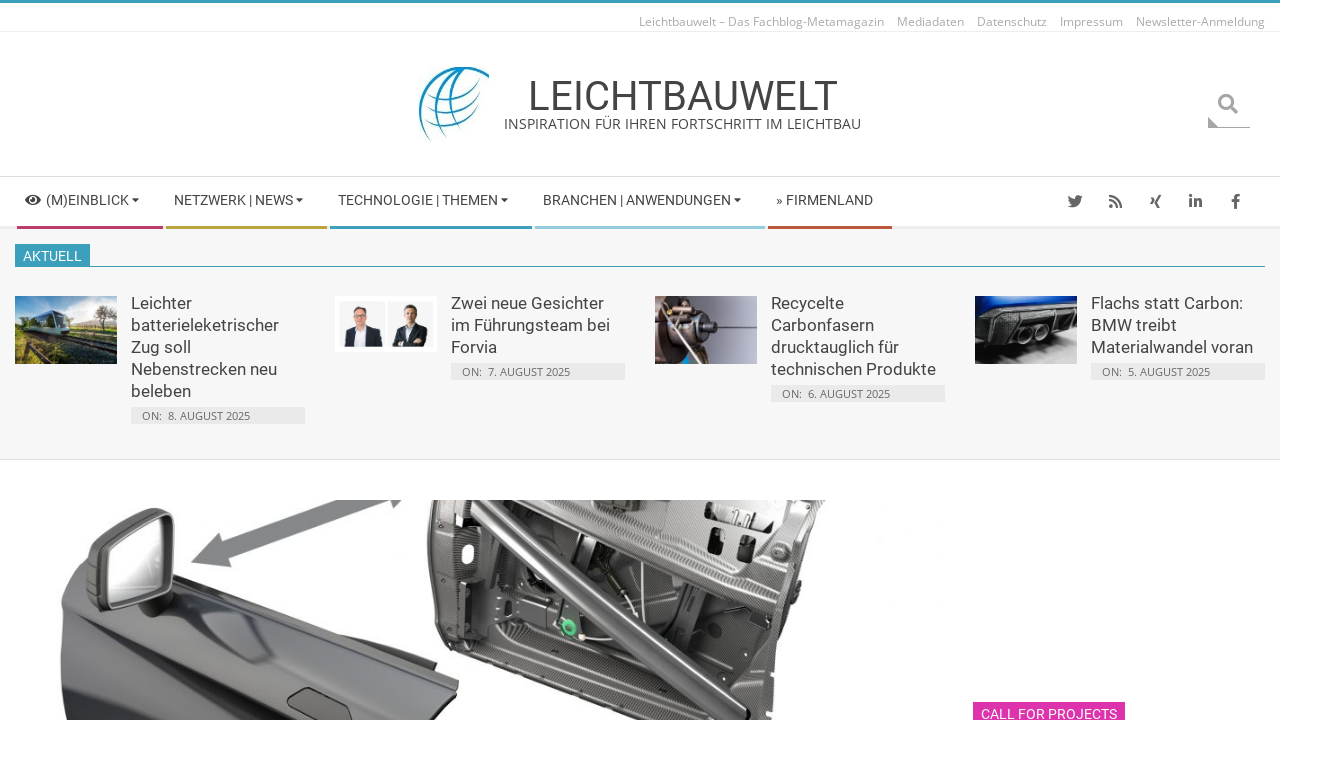

--- FILE ---
content_type: text/html; charset=UTF-8
request_url: https://www.leichtbauwelt.de/brose-und-plastic-omnium-bauen-gemeinsam-hybrid-fahrzeugtueren/
body_size: 33963
content:
<!DOCTYPE html>
<html lang="de" class="no-js">

<head>
<meta charset="UTF-8" />
<script>
window.JetpackScriptData = {"site":{"icon":"https://i0.wp.com/www.leichtbauwelt.de/wp-content/uploads/2021/02/cropped-earth-483978_blau.jpg?w=64\u0026ssl=1","title":"Leichtbauwelt","host":"unknown","is_wpcom_platform":false}};
</script>
<meta name='robots' content='index, follow, max-image-preview:large, max-snippet:-1, max-video-preview:-1' />
	<style>img:is([sizes="auto" i], [sizes^="auto," i]) { contain-intrinsic-size: 3000px 1500px }</style>
	<meta name="viewport" content="width=device-width, initial-scale=1" />
<meta name="generator" content="Magazine Hoot Premium 1.9.24" />

	<!-- This site is optimized with the Yoast SEO plugin v25.5 - https://yoast.com/wordpress/plugins/seo/ -->
	<title>Brose und Plastic Omnium bauen gemeinsam Hybrid-Fahrzeugtüren - Leichtbauwelt</title>
	<meta name="description" content="Die Hybrid-Fahrzeugtüren aus der Entwicklungspartnerschaft von Brose und Plastic Omnium sollen nicht nur leichter sein, sondern auch sicherer." />
	<link rel="canonical" href="https://www.leichtbauwelt.de/brose-und-plastic-omnium-bauen-gemeinsam-hybrid-fahrzeugtueren/" />
	<meta property="og:locale" content="de_DE" />
	<meta property="og:type" content="article" />
	<meta property="og:title" content="Brose und Plastic Omnium bauen gemeinsam Hybrid-Fahrzeugtüren - Leichtbauwelt" />
	<meta property="og:description" content="Die Hybrid-Fahrzeugtüren aus der Entwicklungspartnerschaft von Brose und Plastic Omnium sollen nicht nur leichter sein, sondern auch sicherer." />
	<meta property="og:url" content="https://www.leichtbauwelt.de/brose-und-plastic-omnium-bauen-gemeinsam-hybrid-fahrzeugtueren/" />
	<meta property="og:site_name" content="Leichtbauwelt" />
	<meta property="article:publisher" content="https://www.facebook.com/leichtbauwelt" />
	<meta property="article:published_time" content="2019-01-31T06:30:00+00:00" />
	<meta property="article:modified_time" content="2019-01-31T13:54:01+00:00" />
	<meta property="og:image" content="https://i1.wp.com/www.leichtbauwelt.de/wp-content/uploads/2019/01/1901_brose_media_press-pictures-2013_iaa_2013_brose_cfrp_door_1.jpg?fit=3071%2C2598&ssl=1" />
	<meta property="og:image:width" content="3071" />
	<meta property="og:image:height" content="2598" />
	<meta property="og:image:type" content="image/jpeg" />
	<meta name="author" content="Christine Koblmiller" />
	<meta name="twitter:card" content="summary_large_image" />
	<meta name="twitter:creator" content="@leichtbauwelt" />
	<meta name="twitter:site" content="@leichtbauwelt" />
	<meta name="twitter:label1" content="Verfasst von" />
	<meta name="twitter:data1" content="Christine Koblmiller" />
	<meta name="twitter:label2" content="Geschätzte Lesezeit" />
	<meta name="twitter:data2" content="1 Minute" />
	<script type="application/ld+json" class="yoast-schema-graph">{"@context":"https://schema.org","@graph":[{"@type":"NewsArticle","@id":"https://www.leichtbauwelt.de/brose-und-plastic-omnium-bauen-gemeinsam-hybrid-fahrzeugtueren/#article","isPartOf":{"@id":"https://www.leichtbauwelt.de/brose-und-plastic-omnium-bauen-gemeinsam-hybrid-fahrzeugtueren/"},"author":{"name":"Christine Koblmiller","@id":"https://www.leichtbauwelt.de/#/schema/person/44f276441148904c87e748c15f32ebb1"},"headline":"Brose und Plastic Omnium bauen gemeinsam Hybrid-Fahrzeugtüren","datePublished":"2019-01-31T06:30:00+00:00","dateModified":"2019-01-31T13:54:01+00:00","mainEntityOfPage":{"@id":"https://www.leichtbauwelt.de/brose-und-plastic-omnium-bauen-gemeinsam-hybrid-fahrzeugtueren/"},"wordCount":169,"publisher":{"@id":"https://www.leichtbauwelt.de/#organization"},"image":{"@id":"https://www.leichtbauwelt.de/brose-und-plastic-omnium-bauen-gemeinsam-hybrid-fahrzeugtueren/#primaryimage"},"thumbnailUrl":"https://www.leichtbauwelt.de/wp-content/uploads/2019/01/1901_brose_media_press-pictures-2013_iaa_2013_brose_cfrp_door_1.jpg","keywords":["Brose","CFK","CFK-Bauteile","Faserverstärkte Kunststoffe","Funktionsintegration","Leichtbau-Komponenten","Plastic Omnium"],"articleSection":["Automobil + Motorrad","Netzwerk | Kontakte, News","News"],"inLanguage":"de"},{"@type":"WebPage","@id":"https://www.leichtbauwelt.de/brose-und-plastic-omnium-bauen-gemeinsam-hybrid-fahrzeugtueren/","url":"https://www.leichtbauwelt.de/brose-und-plastic-omnium-bauen-gemeinsam-hybrid-fahrzeugtueren/","name":"Brose und Plastic Omnium bauen gemeinsam Hybrid-Fahrzeugtüren - Leichtbauwelt","isPartOf":{"@id":"https://www.leichtbauwelt.de/#website"},"primaryImageOfPage":{"@id":"https://www.leichtbauwelt.de/brose-und-plastic-omnium-bauen-gemeinsam-hybrid-fahrzeugtueren/#primaryimage"},"image":{"@id":"https://www.leichtbauwelt.de/brose-und-plastic-omnium-bauen-gemeinsam-hybrid-fahrzeugtueren/#primaryimage"},"thumbnailUrl":"https://www.leichtbauwelt.de/wp-content/uploads/2019/01/1901_brose_media_press-pictures-2013_iaa_2013_brose_cfrp_door_1.jpg","datePublished":"2019-01-31T06:30:00+00:00","dateModified":"2019-01-31T13:54:01+00:00","description":"Die Hybrid-Fahrzeugtüren aus der Entwicklungspartnerschaft von Brose und Plastic Omnium sollen nicht nur leichter sein, sondern auch sicherer.","breadcrumb":{"@id":"https://www.leichtbauwelt.de/brose-und-plastic-omnium-bauen-gemeinsam-hybrid-fahrzeugtueren/#breadcrumb"},"inLanguage":"de","potentialAction":[{"@type":"ReadAction","target":["https://www.leichtbauwelt.de/brose-und-plastic-omnium-bauen-gemeinsam-hybrid-fahrzeugtueren/"]}]},{"@type":"ImageObject","inLanguage":"de","@id":"https://www.leichtbauwelt.de/brose-und-plastic-omnium-bauen-gemeinsam-hybrid-fahrzeugtueren/#primaryimage","url":"https://www.leichtbauwelt.de/wp-content/uploads/2019/01/1901_brose_media_press-pictures-2013_iaa_2013_brose_cfrp_door_1.jpg","contentUrl":"https://www.leichtbauwelt.de/wp-content/uploads/2019/01/1901_brose_media_press-pictures-2013_iaa_2013_brose_cfrp_door_1.jpg","width":3071,"height":2598,"caption":"Die Funktionsintegration der CFK-Türstruktur ermöglicht, die Zahl der Bauteile und damit die Kosten zu verringern. Lediglich die Außenhaut muss noch eingehängt und verschraubt werden, was den Montageaufwand beim Autohersteller erheblich reduziert (Quelle: Brose, 2013)"},{"@type":"BreadcrumbList","@id":"https://www.leichtbauwelt.de/brose-und-plastic-omnium-bauen-gemeinsam-hybrid-fahrzeugtueren/#breadcrumb","itemListElement":[{"@type":"ListItem","position":1,"name":"Startseite","item":"https://www.leichtbauwelt.de/"},{"@type":"ListItem","position":2,"name":"Netzwerk | Kontakte, News","item":"https://www.leichtbauwelt.de/thema/netzwerk/"},{"@type":"ListItem","position":3,"name":"News","item":"https://www.leichtbauwelt.de/thema/netzwerk/news/"},{"@type":"ListItem","position":4,"name":"Brose und Plastic Omnium bauen gemeinsam Hybrid-Fahrzeugtüren"}]},{"@type":"WebSite","@id":"https://www.leichtbauwelt.de/#website","url":"https://www.leichtbauwelt.de/","name":"Leichtbauwelt","description":"Inspiration für Ihren Fortschritt im Leichtbau","publisher":{"@id":"https://www.leichtbauwelt.de/#organization"},"potentialAction":[{"@type":"SearchAction","target":{"@type":"EntryPoint","urlTemplate":"https://www.leichtbauwelt.de/?s={search_term_string}"},"query-input":{"@type":"PropertyValueSpecification","valueRequired":true,"valueName":"search_term_string"}}],"inLanguage":"de"},{"@type":"Organization","@id":"https://www.leichtbauwelt.de/#organization","name":"Leichtbauwelt","url":"https://www.leichtbauwelt.de/","logo":{"@type":"ImageObject","inLanguage":"de","@id":"https://www.leichtbauwelt.de/#/schema/logo/image/","url":"https://i1.wp.com/www.leichtbauwelt.de/wp-content/uploads/2018/01/cropped-cropped-cropped-Logo-150-Pixel-breit-300-dpi-earth-483978_blau-1-2.jpg?fit=126%2C126&ssl=1","contentUrl":"https://i1.wp.com/www.leichtbauwelt.de/wp-content/uploads/2018/01/cropped-cropped-cropped-Logo-150-Pixel-breit-300-dpi-earth-483978_blau-1-2.jpg?fit=126%2C126&ssl=1","width":126,"height":126,"caption":"Leichtbauwelt"},"image":{"@id":"https://www.leichtbauwelt.de/#/schema/logo/image/"},"sameAs":["https://www.facebook.com/leichtbauwelt","https://x.com/leichtbauwelt","https://www.linkedin.com/company/leichtbauwelt"]},{"@type":"Person","@id":"https://www.leichtbauwelt.de/#/schema/person/44f276441148904c87e748c15f32ebb1","name":"Christine Koblmiller","image":{"@type":"ImageObject","inLanguage":"de","@id":"https://www.leichtbauwelt.de/#/schema/person/image/","url":"https://secure.gravatar.com/avatar/d56bdfef72b133350cd58db86c459832f98c1f98a600ebc57aa89d0cf50eb59f?s=96&d=blank&r=g","contentUrl":"https://secure.gravatar.com/avatar/d56bdfef72b133350cd58db86c459832f98c1f98a600ebc57aa89d0cf50eb59f?s=96&d=blank&r=g","caption":"Christine Koblmiller"},"description":"Christine Koblmiller bloggt seit 2018 auf Leichtbauwelt.de zum Thema Leichtbau und seit 2017 auf Profihund.de zum Thema Assistenzhunde. Davor war sie über 20 Jahre Redakteurin für technische B2B-Fachzeitschriften. Außerdem hat sie als eBusiness-Projektmanager den Online-Bereich eines führenden Fachverlags maßgeblich mitgestaltet und schon im Jahr 2001 dort crossmediale Angebote eingeführt.","sameAs":["http://www.conkomm.de"],"url":"https://www.leichtbauwelt.de/author/christine/"}]}</script>
	<!-- / Yoast SEO plugin. -->


<link rel='dns-prefetch' href='//stats.wp.com' />

<link rel="alternate" type="application/rss+xml" title="Leichtbauwelt &raquo; Feed" href="https://www.leichtbauwelt.de/feed/" />
<link rel="alternate" type="application/rss+xml" title="Leichtbauwelt &raquo; Kommentar-Feed" href="https://www.leichtbauwelt.de/comments/feed/" />
<link rel="alternate" type="text/calendar" title="Leichtbauwelt &raquo; iCal Feed" href="https://www.leichtbauwelt.de/events/?ical=1" />
<link rel="alternate" type="application/rss+xml" title="Leichtbauwelt &raquo; Brose und Plastic Omnium bauen gemeinsam Hybrid-Fahrzeugtüren Kommentar-Feed" href="https://www.leichtbauwelt.de/brose-und-plastic-omnium-bauen-gemeinsam-hybrid-fahrzeugtueren/feed/" />
<link rel="pingback" href="https://www.leichtbauwelt.de/xmlrpc.php" />
<link rel="profile" href="http://gmpg.org/xfn/11" />
<link rel="preload" href="https://www.leichtbauwelt.de/wp-content/themes/magazine-hoot-premium/hybrid/extend/css/webfonts/fa-solid-900.woff2" as="font" crossorigin="anonymous">
<link rel="preload" href="https://www.leichtbauwelt.de/wp-content/themes/magazine-hoot-premium/hybrid/extend/css/webfonts/fa-regular-400.woff2" as="font" crossorigin="anonymous">
<link rel="preload" href="https://www.leichtbauwelt.de/wp-content/themes/magazine-hoot-premium/hybrid/extend/css/webfonts/fa-brands-400.woff2" as="font" crossorigin="anonymous">
<script>
window._wpemojiSettings = {"baseUrl":"https:\/\/s.w.org\/images\/core\/emoji\/16.0.1\/72x72\/","ext":".png","svgUrl":"https:\/\/s.w.org\/images\/core\/emoji\/16.0.1\/svg\/","svgExt":".svg","source":{"concatemoji":"https:\/\/www.leichtbauwelt.de\/wp-includes\/js\/wp-emoji-release.min.js?ver=6.8.2"}};
/*! This file is auto-generated */
!function(s,n){var o,i,e;function c(e){try{var t={supportTests:e,timestamp:(new Date).valueOf()};sessionStorage.setItem(o,JSON.stringify(t))}catch(e){}}function p(e,t,n){e.clearRect(0,0,e.canvas.width,e.canvas.height),e.fillText(t,0,0);var t=new Uint32Array(e.getImageData(0,0,e.canvas.width,e.canvas.height).data),a=(e.clearRect(0,0,e.canvas.width,e.canvas.height),e.fillText(n,0,0),new Uint32Array(e.getImageData(0,0,e.canvas.width,e.canvas.height).data));return t.every(function(e,t){return e===a[t]})}function u(e,t){e.clearRect(0,0,e.canvas.width,e.canvas.height),e.fillText(t,0,0);for(var n=e.getImageData(16,16,1,1),a=0;a<n.data.length;a++)if(0!==n.data[a])return!1;return!0}function f(e,t,n,a){switch(t){case"flag":return n(e,"\ud83c\udff3\ufe0f\u200d\u26a7\ufe0f","\ud83c\udff3\ufe0f\u200b\u26a7\ufe0f")?!1:!n(e,"\ud83c\udde8\ud83c\uddf6","\ud83c\udde8\u200b\ud83c\uddf6")&&!n(e,"\ud83c\udff4\udb40\udc67\udb40\udc62\udb40\udc65\udb40\udc6e\udb40\udc67\udb40\udc7f","\ud83c\udff4\u200b\udb40\udc67\u200b\udb40\udc62\u200b\udb40\udc65\u200b\udb40\udc6e\u200b\udb40\udc67\u200b\udb40\udc7f");case"emoji":return!a(e,"\ud83e\udedf")}return!1}function g(e,t,n,a){var r="undefined"!=typeof WorkerGlobalScope&&self instanceof WorkerGlobalScope?new OffscreenCanvas(300,150):s.createElement("canvas"),o=r.getContext("2d",{willReadFrequently:!0}),i=(o.textBaseline="top",o.font="600 32px Arial",{});return e.forEach(function(e){i[e]=t(o,e,n,a)}),i}function t(e){var t=s.createElement("script");t.src=e,t.defer=!0,s.head.appendChild(t)}"undefined"!=typeof Promise&&(o="wpEmojiSettingsSupports",i=["flag","emoji"],n.supports={everything:!0,everythingExceptFlag:!0},e=new Promise(function(e){s.addEventListener("DOMContentLoaded",e,{once:!0})}),new Promise(function(t){var n=function(){try{var e=JSON.parse(sessionStorage.getItem(o));if("object"==typeof e&&"number"==typeof e.timestamp&&(new Date).valueOf()<e.timestamp+604800&&"object"==typeof e.supportTests)return e.supportTests}catch(e){}return null}();if(!n){if("undefined"!=typeof Worker&&"undefined"!=typeof OffscreenCanvas&&"undefined"!=typeof URL&&URL.createObjectURL&&"undefined"!=typeof Blob)try{var e="postMessage("+g.toString()+"("+[JSON.stringify(i),f.toString(),p.toString(),u.toString()].join(",")+"));",a=new Blob([e],{type:"text/javascript"}),r=new Worker(URL.createObjectURL(a),{name:"wpTestEmojiSupports"});return void(r.onmessage=function(e){c(n=e.data),r.terminate(),t(n)})}catch(e){}c(n=g(i,f,p,u))}t(n)}).then(function(e){for(var t in e)n.supports[t]=e[t],n.supports.everything=n.supports.everything&&n.supports[t],"flag"!==t&&(n.supports.everythingExceptFlag=n.supports.everythingExceptFlag&&n.supports[t]);n.supports.everythingExceptFlag=n.supports.everythingExceptFlag&&!n.supports.flag,n.DOMReady=!1,n.readyCallback=function(){n.DOMReady=!0}}).then(function(){return e}).then(function(){var e;n.supports.everything||(n.readyCallback(),(e=n.source||{}).concatemoji?t(e.concatemoji):e.wpemoji&&e.twemoji&&(t(e.twemoji),t(e.wpemoji)))}))}((window,document),window._wpemojiSettings);
</script>
<link rel='stylesheet' id='jetpack_related-posts-css' href='https://www.leichtbauwelt.de/wp-content/plugins/jetpack/modules/related-posts/related-posts.css?ver=20240116' media='all' />
<style id='wp-emoji-styles-inline-css'>

	img.wp-smiley, img.emoji {
		display: inline !important;
		border: none !important;
		box-shadow: none !important;
		height: 1em !important;
		width: 1em !important;
		margin: 0 0.07em !important;
		vertical-align: -0.1em !important;
		background: none !important;
		padding: 0 !important;
	}
</style>
<link rel='stylesheet' id='wp-block-library-css' href='https://www.leichtbauwelt.de/wp-includes/css/dist/block-library/style.min.css?ver=6.8.2' media='all' />
<style id='wp-block-library-theme-inline-css'>
.wp-block-audio :where(figcaption){color:#555;font-size:13px;text-align:center}.is-dark-theme .wp-block-audio :where(figcaption){color:#ffffffa6}.wp-block-audio{margin:0 0 1em}.wp-block-code{border:1px solid #ccc;border-radius:4px;font-family:Menlo,Consolas,monaco,monospace;padding:.8em 1em}.wp-block-embed :where(figcaption){color:#555;font-size:13px;text-align:center}.is-dark-theme .wp-block-embed :where(figcaption){color:#ffffffa6}.wp-block-embed{margin:0 0 1em}.blocks-gallery-caption{color:#555;font-size:13px;text-align:center}.is-dark-theme .blocks-gallery-caption{color:#ffffffa6}:root :where(.wp-block-image figcaption){color:#555;font-size:13px;text-align:center}.is-dark-theme :root :where(.wp-block-image figcaption){color:#ffffffa6}.wp-block-image{margin:0 0 1em}.wp-block-pullquote{border-bottom:4px solid;border-top:4px solid;color:currentColor;margin-bottom:1.75em}.wp-block-pullquote cite,.wp-block-pullquote footer,.wp-block-pullquote__citation{color:currentColor;font-size:.8125em;font-style:normal;text-transform:uppercase}.wp-block-quote{border-left:.25em solid;margin:0 0 1.75em;padding-left:1em}.wp-block-quote cite,.wp-block-quote footer{color:currentColor;font-size:.8125em;font-style:normal;position:relative}.wp-block-quote:where(.has-text-align-right){border-left:none;border-right:.25em solid;padding-left:0;padding-right:1em}.wp-block-quote:where(.has-text-align-center){border:none;padding-left:0}.wp-block-quote.is-large,.wp-block-quote.is-style-large,.wp-block-quote:where(.is-style-plain){border:none}.wp-block-search .wp-block-search__label{font-weight:700}.wp-block-search__button{border:1px solid #ccc;padding:.375em .625em}:where(.wp-block-group.has-background){padding:1.25em 2.375em}.wp-block-separator.has-css-opacity{opacity:.4}.wp-block-separator{border:none;border-bottom:2px solid;margin-left:auto;margin-right:auto}.wp-block-separator.has-alpha-channel-opacity{opacity:1}.wp-block-separator:not(.is-style-wide):not(.is-style-dots){width:100px}.wp-block-separator.has-background:not(.is-style-dots){border-bottom:none;height:1px}.wp-block-separator.has-background:not(.is-style-wide):not(.is-style-dots){height:2px}.wp-block-table{margin:0 0 1em}.wp-block-table td,.wp-block-table th{word-break:normal}.wp-block-table :where(figcaption){color:#555;font-size:13px;text-align:center}.is-dark-theme .wp-block-table :where(figcaption){color:#ffffffa6}.wp-block-video :where(figcaption){color:#555;font-size:13px;text-align:center}.is-dark-theme .wp-block-video :where(figcaption){color:#ffffffa6}.wp-block-video{margin:0 0 1em}:root :where(.wp-block-template-part.has-background){margin-bottom:0;margin-top:0;padding:1.25em 2.375em}
</style>
<style id='classic-theme-styles-inline-css'>
/*! This file is auto-generated */
.wp-block-button__link{color:#fff;background-color:#32373c;border-radius:9999px;box-shadow:none;text-decoration:none;padding:calc(.667em + 2px) calc(1.333em + 2px);font-size:1.125em}.wp-block-file__button{background:#32373c;color:#fff;text-decoration:none}
</style>
<link rel='stylesheet' id='mediaelement-css' href='https://www.leichtbauwelt.de/wp-includes/js/mediaelement/mediaelementplayer-legacy.min.css?ver=4.2.17' media='all' />
<link rel='stylesheet' id='wp-mediaelement-css' href='https://www.leichtbauwelt.de/wp-includes/js/mediaelement/wp-mediaelement.min.css?ver=6.8.2' media='all' />
<style id='jetpack-sharing-buttons-style-inline-css'>
.jetpack-sharing-buttons__services-list{display:flex;flex-direction:row;flex-wrap:wrap;gap:0;list-style-type:none;margin:5px;padding:0}.jetpack-sharing-buttons__services-list.has-small-icon-size{font-size:12px}.jetpack-sharing-buttons__services-list.has-normal-icon-size{font-size:16px}.jetpack-sharing-buttons__services-list.has-large-icon-size{font-size:24px}.jetpack-sharing-buttons__services-list.has-huge-icon-size{font-size:36px}@media print{.jetpack-sharing-buttons__services-list{display:none!important}}.editor-styles-wrapper .wp-block-jetpack-sharing-buttons{gap:0;padding-inline-start:0}ul.jetpack-sharing-buttons__services-list.has-background{padding:1.25em 2.375em}
</style>
<style id='global-styles-inline-css'>
:root{--wp--preset--aspect-ratio--square: 1;--wp--preset--aspect-ratio--4-3: 4/3;--wp--preset--aspect-ratio--3-4: 3/4;--wp--preset--aspect-ratio--3-2: 3/2;--wp--preset--aspect-ratio--2-3: 2/3;--wp--preset--aspect-ratio--16-9: 16/9;--wp--preset--aspect-ratio--9-16: 9/16;--wp--preset--color--black: #000000;--wp--preset--color--cyan-bluish-gray: #abb8c3;--wp--preset--color--white: #ffffff;--wp--preset--color--pale-pink: #f78da7;--wp--preset--color--vivid-red: #cf2e2e;--wp--preset--color--luminous-vivid-orange: #ff6900;--wp--preset--color--luminous-vivid-amber: #fcb900;--wp--preset--color--light-green-cyan: #7bdcb5;--wp--preset--color--vivid-green-cyan: #00d084;--wp--preset--color--pale-cyan-blue: #8ed1fc;--wp--preset--color--vivid-cyan-blue: #0693e3;--wp--preset--color--vivid-purple: #9b51e0;--wp--preset--color--accent: #3ca0bc;--wp--preset--color--accent-font: #ffffff;--wp--preset--gradient--vivid-cyan-blue-to-vivid-purple: linear-gradient(135deg,rgba(6,147,227,1) 0%,rgb(155,81,224) 100%);--wp--preset--gradient--light-green-cyan-to-vivid-green-cyan: linear-gradient(135deg,rgb(122,220,180) 0%,rgb(0,208,130) 100%);--wp--preset--gradient--luminous-vivid-amber-to-luminous-vivid-orange: linear-gradient(135deg,rgba(252,185,0,1) 0%,rgba(255,105,0,1) 100%);--wp--preset--gradient--luminous-vivid-orange-to-vivid-red: linear-gradient(135deg,rgba(255,105,0,1) 0%,rgb(207,46,46) 100%);--wp--preset--gradient--very-light-gray-to-cyan-bluish-gray: linear-gradient(135deg,rgb(238,238,238) 0%,rgb(169,184,195) 100%);--wp--preset--gradient--cool-to-warm-spectrum: linear-gradient(135deg,rgb(74,234,220) 0%,rgb(151,120,209) 20%,rgb(207,42,186) 40%,rgb(238,44,130) 60%,rgb(251,105,98) 80%,rgb(254,248,76) 100%);--wp--preset--gradient--blush-light-purple: linear-gradient(135deg,rgb(255,206,236) 0%,rgb(152,150,240) 100%);--wp--preset--gradient--blush-bordeaux: linear-gradient(135deg,rgb(254,205,165) 0%,rgb(254,45,45) 50%,rgb(107,0,62) 100%);--wp--preset--gradient--luminous-dusk: linear-gradient(135deg,rgb(255,203,112) 0%,rgb(199,81,192) 50%,rgb(65,88,208) 100%);--wp--preset--gradient--pale-ocean: linear-gradient(135deg,rgb(255,245,203) 0%,rgb(182,227,212) 50%,rgb(51,167,181) 100%);--wp--preset--gradient--electric-grass: linear-gradient(135deg,rgb(202,248,128) 0%,rgb(113,206,126) 100%);--wp--preset--gradient--midnight: linear-gradient(135deg,rgb(2,3,129) 0%,rgb(40,116,252) 100%);--wp--preset--font-size--small: 13px;--wp--preset--font-size--medium: 20px;--wp--preset--font-size--large: 36px;--wp--preset--font-size--x-large: 42px;--wp--preset--spacing--20: 0.44rem;--wp--preset--spacing--30: 0.67rem;--wp--preset--spacing--40: 1rem;--wp--preset--spacing--50: 1.5rem;--wp--preset--spacing--60: 2.25rem;--wp--preset--spacing--70: 3.38rem;--wp--preset--spacing--80: 5.06rem;--wp--preset--shadow--natural: 6px 6px 9px rgba(0, 0, 0, 0.2);--wp--preset--shadow--deep: 12px 12px 50px rgba(0, 0, 0, 0.4);--wp--preset--shadow--sharp: 6px 6px 0px rgba(0, 0, 0, 0.2);--wp--preset--shadow--outlined: 6px 6px 0px -3px rgba(255, 255, 255, 1), 6px 6px rgba(0, 0, 0, 1);--wp--preset--shadow--crisp: 6px 6px 0px rgba(0, 0, 0, 1);}:where(.is-layout-flex){gap: 0.5em;}:where(.is-layout-grid){gap: 0.5em;}body .is-layout-flex{display: flex;}.is-layout-flex{flex-wrap: wrap;align-items: center;}.is-layout-flex > :is(*, div){margin: 0;}body .is-layout-grid{display: grid;}.is-layout-grid > :is(*, div){margin: 0;}:where(.wp-block-columns.is-layout-flex){gap: 2em;}:where(.wp-block-columns.is-layout-grid){gap: 2em;}:where(.wp-block-post-template.is-layout-flex){gap: 1.25em;}:where(.wp-block-post-template.is-layout-grid){gap: 1.25em;}.has-black-color{color: var(--wp--preset--color--black) !important;}.has-cyan-bluish-gray-color{color: var(--wp--preset--color--cyan-bluish-gray) !important;}.has-white-color{color: var(--wp--preset--color--white) !important;}.has-pale-pink-color{color: var(--wp--preset--color--pale-pink) !important;}.has-vivid-red-color{color: var(--wp--preset--color--vivid-red) !important;}.has-luminous-vivid-orange-color{color: var(--wp--preset--color--luminous-vivid-orange) !important;}.has-luminous-vivid-amber-color{color: var(--wp--preset--color--luminous-vivid-amber) !important;}.has-light-green-cyan-color{color: var(--wp--preset--color--light-green-cyan) !important;}.has-vivid-green-cyan-color{color: var(--wp--preset--color--vivid-green-cyan) !important;}.has-pale-cyan-blue-color{color: var(--wp--preset--color--pale-cyan-blue) !important;}.has-vivid-cyan-blue-color{color: var(--wp--preset--color--vivid-cyan-blue) !important;}.has-vivid-purple-color{color: var(--wp--preset--color--vivid-purple) !important;}.has-black-background-color{background-color: var(--wp--preset--color--black) !important;}.has-cyan-bluish-gray-background-color{background-color: var(--wp--preset--color--cyan-bluish-gray) !important;}.has-white-background-color{background-color: var(--wp--preset--color--white) !important;}.has-pale-pink-background-color{background-color: var(--wp--preset--color--pale-pink) !important;}.has-vivid-red-background-color{background-color: var(--wp--preset--color--vivid-red) !important;}.has-luminous-vivid-orange-background-color{background-color: var(--wp--preset--color--luminous-vivid-orange) !important;}.has-luminous-vivid-amber-background-color{background-color: var(--wp--preset--color--luminous-vivid-amber) !important;}.has-light-green-cyan-background-color{background-color: var(--wp--preset--color--light-green-cyan) !important;}.has-vivid-green-cyan-background-color{background-color: var(--wp--preset--color--vivid-green-cyan) !important;}.has-pale-cyan-blue-background-color{background-color: var(--wp--preset--color--pale-cyan-blue) !important;}.has-vivid-cyan-blue-background-color{background-color: var(--wp--preset--color--vivid-cyan-blue) !important;}.has-vivid-purple-background-color{background-color: var(--wp--preset--color--vivid-purple) !important;}.has-black-border-color{border-color: var(--wp--preset--color--black) !important;}.has-cyan-bluish-gray-border-color{border-color: var(--wp--preset--color--cyan-bluish-gray) !important;}.has-white-border-color{border-color: var(--wp--preset--color--white) !important;}.has-pale-pink-border-color{border-color: var(--wp--preset--color--pale-pink) !important;}.has-vivid-red-border-color{border-color: var(--wp--preset--color--vivid-red) !important;}.has-luminous-vivid-orange-border-color{border-color: var(--wp--preset--color--luminous-vivid-orange) !important;}.has-luminous-vivid-amber-border-color{border-color: var(--wp--preset--color--luminous-vivid-amber) !important;}.has-light-green-cyan-border-color{border-color: var(--wp--preset--color--light-green-cyan) !important;}.has-vivid-green-cyan-border-color{border-color: var(--wp--preset--color--vivid-green-cyan) !important;}.has-pale-cyan-blue-border-color{border-color: var(--wp--preset--color--pale-cyan-blue) !important;}.has-vivid-cyan-blue-border-color{border-color: var(--wp--preset--color--vivid-cyan-blue) !important;}.has-vivid-purple-border-color{border-color: var(--wp--preset--color--vivid-purple) !important;}.has-vivid-cyan-blue-to-vivid-purple-gradient-background{background: var(--wp--preset--gradient--vivid-cyan-blue-to-vivid-purple) !important;}.has-light-green-cyan-to-vivid-green-cyan-gradient-background{background: var(--wp--preset--gradient--light-green-cyan-to-vivid-green-cyan) !important;}.has-luminous-vivid-amber-to-luminous-vivid-orange-gradient-background{background: var(--wp--preset--gradient--luminous-vivid-amber-to-luminous-vivid-orange) !important;}.has-luminous-vivid-orange-to-vivid-red-gradient-background{background: var(--wp--preset--gradient--luminous-vivid-orange-to-vivid-red) !important;}.has-very-light-gray-to-cyan-bluish-gray-gradient-background{background: var(--wp--preset--gradient--very-light-gray-to-cyan-bluish-gray) !important;}.has-cool-to-warm-spectrum-gradient-background{background: var(--wp--preset--gradient--cool-to-warm-spectrum) !important;}.has-blush-light-purple-gradient-background{background: var(--wp--preset--gradient--blush-light-purple) !important;}.has-blush-bordeaux-gradient-background{background: var(--wp--preset--gradient--blush-bordeaux) !important;}.has-luminous-dusk-gradient-background{background: var(--wp--preset--gradient--luminous-dusk) !important;}.has-pale-ocean-gradient-background{background: var(--wp--preset--gradient--pale-ocean) !important;}.has-electric-grass-gradient-background{background: var(--wp--preset--gradient--electric-grass) !important;}.has-midnight-gradient-background{background: var(--wp--preset--gradient--midnight) !important;}.has-small-font-size{font-size: var(--wp--preset--font-size--small) !important;}.has-medium-font-size{font-size: var(--wp--preset--font-size--medium) !important;}.has-large-font-size{font-size: var(--wp--preset--font-size--large) !important;}.has-x-large-font-size{font-size: var(--wp--preset--font-size--x-large) !important;}
:where(.wp-block-post-template.is-layout-flex){gap: 1.25em;}:where(.wp-block-post-template.is-layout-grid){gap: 1.25em;}
:where(.wp-block-columns.is-layout-flex){gap: 2em;}:where(.wp-block-columns.is-layout-grid){gap: 2em;}
:root :where(.wp-block-pullquote){font-size: 1.5em;line-height: 1.6;}
</style>
<link rel='stylesheet' id='firmenland-frontend-styles-css' href='https://www.leichtbauwelt.de/wp-content/plugins/firmenland/./assets/css/firmenland-frontend.css?ver=6.8.2' media='all' />
<link crossorigin="anonymous" rel='stylesheet' id='hoot-google-fonts-css' href='//www.leichtbauwelt.de/wp-content/uploads/omgf/hoot-google-fonts/hoot-google-fonts.css?ver=1666444190' media='all' />
<link rel='stylesheet' id='jquery-lightSlider-css' href='https://www.leichtbauwelt.de/wp-content/themes/magazine-hoot-premium/css/lightSlider.min.css?ver=1.1.0' media='all' />
<link rel='stylesheet' id='hybrid-gallery-css' href='https://www.leichtbauwelt.de/wp-content/themes/magazine-hoot-premium/hybrid/css/gallery.min.css?ver=4.0.0' media='all' />
<link rel='stylesheet' id='font-awesome-css' href='https://www.leichtbauwelt.de/wp-content/themes/magazine-hoot-premium/hybrid/extend/css/font-awesome.min.css?ver=5.15.4' media='all' />
<link rel='stylesheet' id='lightGallery-css' href='https://www.leichtbauwelt.de/wp-content/themes/magazine-hoot-premium/premium/css/lightGallery.min.css?ver=1.1.4' media='all' />
<link rel='stylesheet' id='slb_core-css' href='https://www.leichtbauwelt.de/wp-content/plugins/simple-lightbox/client/css/app.css?ver=2.9.4' media='all' />
<link rel='stylesheet' id='hybridextend-style-css' href='https://www.leichtbauwelt.de/wp-content/themes/magazine-hoot-premium/style.min.css?ver=1.9.24' media='all' />
<link rel='stylesheet' id='hoot-wpblocks-css' href='https://www.leichtbauwelt.de/wp-content/themes/magazine-hoot-premium/include/blocks/wpblocks.css?ver=1.9.24' media='all' />
<style id='hoot-wpblocks-inline-css'>
.hgrid {max-width: 1380px;} a,.widget .view-all a:hover {color: #3ca0bc;} a:hover {color: #0194bc;} .accent-typo,.cat-label {background: #3ca0bc;color: #ffffff;} .cat-typo-84 {background: #bc3c6c;color: #ffffff;border-color: #bc3c6c;} .cat-typo-93 {background: #3ca0bc;color: #ffffff;border-color: #3ca0bc;} .cat-typo-96 {background: #94cede;color: #ffffff;border-color: #94cede;} .cat-typo-188 {background: #94cede;color: #ffffff;border-color: #94cede;} .cat-typo-95 {background: #94cede;color: #ffffff;border-color: #94cede;} .cat-typo-115 {background: #94cede;color: #ffffff;border-color: #94cede;} .cat-typo-100 {background: #94cede;color: #ffffff;border-color: #94cede;} .cat-typo-1856 {background: #bc3c6c;color: #ffffff;border-color: #bc3c6c;} .cat-typo-1314 {background: #bc3c6c;color: #ffffff;border-color: #bc3c6c;} .cat-typo-2869 {background: #21bad5;color: #ffffff;border-color: #21bad5;} .cat-typo-2075 {background: #ee559d;color: #ffffff;border-color: #ee559d;} .cat-typo-1354 {background: #bc3c6c;color: #ffffff;border-color: #bc3c6c;} .cat-typo-92 {background: #3ca0bc;color: #ffffff;border-color: #3ca0bc;} .cat-typo-98 {background: #94cede;color: #ffffff;border-color: #94cede;} .cat-typo-89 {background: #3ca0bc;color: #ffffff;border-color: #3ca0bc;} .cat-typo-101 {background: #94cede;color: #ffffff;border-color: #94cede;} .cat-typo-116 {background: #94cede;color: #ffffff;border-color: #94cede;} .cat-typo-117 {background: #94cede;color: #ffffff;border-color: #94cede;} .cat-typo-1 {background: #3ca0bc;color: #ffffff;border-color: #3ca0bc;} .cat-typo-85 {background: #bca43c;color: #ffffff;border-color: #bca43c;} .cat-typo-1357 {background: #bc3c6c;color: #ffffff;border-color: #bc3c6c;} .cat-typo-88 {background: #bca43c;color: #ffffff;border-color: #bca43c;} .cat-typo-102 {background: #94cede;color: #ffffff;border-color: #94cede;} .cat-typo-87 {background: #bca43c;color: #ffffff;border-color: #bca43c;} .cat-typo-1996 {background: #bc3c6c;color: #ffffff;border-color: #bc3c6c;} .cat-typo-90 {background: #3ca0bc;color: #ffffff;border-color: #3ca0bc;} .cat-typo-99 {background: #94cede;color: #ffffff;border-color: #94cede;} .cat-typo-94 {background: #bca43c;color: #ffffff;border-color: #bca43c;} .cat-typo-97 {background: #94cede;color: #ffffff;border-color: #94cede;} .cat-typo-86 {background: #bca43c;color: #ffffff;border-color: #bca43c;} .cat-typo-199 {background: #94cede;color: #ffffff;border-color: #94cede;} .cat-typo-91 {background: #3ca0bc;color: #ffffff;border-color: #3ca0bc;} .invert-typo {color: #ffffff;background: #666666;} .enforce-typo {background: #ffffff;color: #666666;} input[type="submit"], #submit, .button {background: #3ca0bc;color: #ffffff;} input[type="submit"]:hover, #submit:hover, .button:hover, input[type="submit"]:focus, #submit:focus, .button:focus {background: #2d788d;color: #ffffff;} body {background-color: #ffffff;border-color: #3ca0bc;color: #666666;font-size: 14px;font-family: "Open Sans", sans-serif;} #topbar, #main.main, #header-supplementary,.sub-footer {background: #ffffff;} .site-logo-with-icon #site-title i {font-size: 50px;} .site-logo-mixed-image img {max-width: 70px;} .site-title-line b, .site-title-line em, .site-title-line strong {color: #3ca0bc;} .menu-items > li.current-menu-item:not(.nohighlight) > a, .menu-items > li.current-menu-ancestor > a, .menu-items > li:hover > a,.sf-menu ul li:hover > a, .sf-menu ul li.current-menu-ancestor > a, .sf-menu ul li.current-menu-item:not(.nohighlight) > a {color: #3ca0bc;} .menu-highlight > li:nth-of-type(1) {color: #bc3c6c;border-color: #bc3c6c;} .menu-highlight > li:nth-of-type(2) {color: #bca43c;border-color: #bca43c;} .menu-highlight > li:nth-of-type(3) {color: #3ca0bc;border-color: #3ca0bc;} .menu-highlight > li:nth-of-type(4) {color: #94cede;border-color: #94cede;} .menu-highlight > li:nth-of-type(5) {color: #bc573c;border-color: #bc573c;} .more-link {border-color: #3ca0bc;color: #3ca0bc;} .more-link a {background: #3ca0bc;color: #ffffff;} .more-link a:hover {background: #2d788d;color: #ffffff;} .lSSlideOuter .lSPager.lSpg > li:hover a, .lSSlideOuter .lSPager.lSpg > li.active a {background-color: #3ca0bc;} .frontpage-area.module-bg-accent {background-color: #3ca0bc;} .widget-title > span.accent-typo {border-color: #3ca0bc;} .content-block-style3 .content-block-icon {background: #ffffff;} .content-block-icon i {color: #3ca0bc;} .icon-style-circle, .icon-style-square {border-color: #3ca0bc;} .content-block-column .more-link a {color: #3ca0bc;} .content-block-column .more-link a:hover {color: #ffffff;} #infinite-handle span,.lrm-form a.button, .lrm-form button, .lrm-form button[type=submit], .lrm-form #buddypress input[type=submit], .lrm-form input[type=submit] {background: #3ca0bc;color: #ffffff;} .woocommerce nav.woocommerce-pagination ul li a:focus, .woocommerce nav.woocommerce-pagination ul li a:hover {color: #0194bc;} h1, h2, h3, h4, h5, h6, .title,.widget-title {color: #444444;font-size: 20px;font-family: "Roboto", sans-serif;font-style: normal;text-transform: none;font-weight: normal;} h1 {color: #444444;font-size: 24px;font-style: normal;text-transform: none;font-weight: normal;} h2 {color: #444444;font-size: 22px;font-style: normal;text-transform: none;font-weight: normal;} h4 {color: #444444;font-size: 18px;font-style: normal;text-transform: none;font-weight: normal;} h5 {color: #444444;font-size: 17px;font-style: normal;text-transform: none;font-weight: normal;} h6 {color: #444444;font-size: 16px;font-style: normal;text-transform: none;font-weight: normal;} .titlefont {font-family: "Roboto", sans-serif;} hr {color: #dddddd;} blockquote {border-color: #dddddd;color: #888888;font-size: 16px;} .enforce-body-font {font-family: "Open Sans", sans-serif;} .highlight-typo {background: #f7f7f7;} .table-striped tbody tr:nth-child(odd) td, .table-striped tbody tr:nth-child(odd) th {background: #f7f7f7;} .gallery, ul.wp-block-gallery {border-color: #dddddd;background: #f7f7f7;} .gallery .gallery-caption {color: #666666;} .wp-caption {background: #f7f7f7;} .wp-caption-text, .wp-block-image figcaption {border-color: #eeeeee;color: #666666;} .site-boxed #header-supplementary, .site-boxed #below-header, .site-boxed #main {border-color: #dddddd;} #topbar {color: #aaaaaa;background: #ffffff;} #topbar,#topbar-right {border-color: #eeeeee;} #topbar i.fa-search,#topbar .social-icons-icon i {color: #888888;font-size: 14px;} #header-primary,.menu-side-box {border-color: #dddddd;} #header-supplementary {border-color: #eeeeee;} #header.stuck {background: #ffffff;} #site-title {color: #444444;font-size: 40px;font-family: "Roboto", sans-serif;text-transform: uppercase;font-style: normal;font-weight: normal;} #site-description {color: #444444;font-size: 14px;font-family: "Open Sans", sans-serif;text-transform: uppercase;font-style: normal;font-weight: normal;} .site-title-body-font {font-family: "Open Sans", sans-serif;} .site-title-heading-font {font-family: "Roboto", sans-serif;} #header-aside.header-aside-menu,#header-supplementary {background: #ffffff;} .menu-items > li > a {color: #444444;font-size: 14px;font-family: "Roboto", sans-serif;text-transform: uppercase;font-style: normal;font-weight: normal;} .menu-items, .menu-items .menu-title {font-family: "Roboto", sans-serif;} .site-header .hybridextend-megamenu-icon {color: #444444;} .sf-menu ul li a,.mobilemenu-fixed .menu-toggle {color: #666666;font-size: 14px;font-style: normal;text-transform: none;font-weight: normal;} .sf-menu ul,.mobilemenu-fixed .menu-toggle {background: rgba(255,255,255,0.9);} .menu-toggle {color: #444444;font-size: 14px;font-family: "Roboto", sans-serif;text-transform: uppercase;font-style: normal;font-weight: normal;} .below-header {border-color: #dddddd;} #loop-meta.pageheader-bg-stretch, #loop-meta.pageheader-bg-both,#content #loop-meta.pageheader-bg-incontent, #content #loop-meta.pageheader-bg-both {background: #ffffff;} #loop-meta.loop-meta-wrap,#content #loop-meta.loop-meta-wrap {border-color: #dddddd;} .loop-title,#content .loop-title {color: #444444;font-size: 20px;font-family: "Roboto", sans-serif;font-style: normal;text-transform: none;font-weight: normal;} #content .loop-title {font-size: 18px;} .entry-content {border-color: #dddddd;} .entry-footer .entry-byline {border-color: #dddddd;color: #3ca0bc;} .loop-nav {border-color: #dddddd;} #comments-number {font-size: 14px;color: #888888;} .comment li.comment {border-color: #dddddd;} .comment-by-author,.comment-meta-block, .comment-edit-link {color: #888888;} .comment.bypostauthor > article {background: #f7f7f7;} .comment.bypostauthor + #respond {background: #f7f7f7;} .comment-ping {border-color: #dddddd;} #reply-title {font-size: 14px;} .entry-grid-content .entry-title {font-size: 18px;} .archive-mosaic .entry-grid {border-color: #dddddd;} .archive-mosaic .entry-title {font-size: 16px;} .archive-mosaic .mosaic-sub {background: #f7f7f7;border-color: #dddddd;} .style-accent, .shortcode-button.style-accent, .style-accentlight {background: #3ca0bc;color: #ffffff;} .shortcode-button.style-accent:hover {background: #358da5;color: #ffffff;} .style-highlight, .style-highlightlight {background: #f7f7f7;} .shortcode-toggle-head {background: #f7f7f7;border-color: #dddddd;} .shortcode-toggle-box {border-color: #dddddd;} #page-wrapper ul.shortcode-tabset-nav li {background: #f7f7f7;border-color: #dddddd;} #page-wrapper ul.shortcode-tabset-nav li.current {border-bottom-color: #ffffff;} .shortcode-tabset-box {border-color: #dddddd;} .hootslider-html-slide-content h1, .hootslider-html-slide-content h2, .hootslider-html-slide-content h3, .hootslider-html-slide-content h4, .hootslider-html-slide-content h5, .hootslider-html-slide-content h6 {font-size: 16px;} .hootslider-image-slide-caption h1, .hootslider-image-slide-caption h2, .hootslider-image-slide-caption h3, .hootslider-image-slide-caption h4, .hootslider-image-slide-caption h5, .hootslider-image-slide-caption h6 {font-size: 16px;} .lightSlideCarousel {border-color: #dddddd;} .hootslider-carousel-slide-content .more-link a {color: #3ca0bc;} .frontpage-area.area-highlight {background: #f7f7f7;} .sidebar {color: #666666;font-size: 14px;font-style: normal;text-transform: none;font-weight: normal;} .sidebar .widget-title {font-size: 14px;font-family: "Roboto", sans-serif;text-transform: uppercase;font-style: normal;font-weight: normal;} .widget .view-all a {color: #888888;} .topborder-line:before, .bottomborder-line:after {border-color: #dddddd;} .topborder-shadow:before, .bottomborder-shadow:after {border-color: #dddddd;} .content-block-title,.posts-listunit-title {font-size: 17px;} .content-block-style2 .content-block.highlight-typo,.content-block-style3 .content-block {border-color: #dddddd;} .hoot-blogposts-title {border-color: #dddddd;} .vcard,.vcard-links,.vcard-link,.vcard-link:first-child {border-color: #dddddd;} .vcard-content h4, .vcard-content h1, .vcard-content h2, .vcard-content h3, .vcard-content h5, .vcard-content h6 {font-size: 16px;} .vcard-content cite {color: #444444;} .vcard-content > p:last-child > a:last-child {background: #3ca0bc;color: #ffffff;} .number-block-content h4, .number-block-content h1, .number-block-content h2, .number-block-content h3, .number-block-content h5, .number-block-content h6 {font-size: 16px;} .woocommerce-tabs h1, .woocommerce-tabs h2, .woocommerce-tabs h3, .woocommerce-tabs h4, .woocommerce-tabs h5, .woocommerce-tabs h6,.single-product .upsells.products > h2, .single-product .related.products > h2, .singular-page.woocommerce-cart .cross-sells > h2, .singular-page.woocommerce-cart .cart_totals > h2 {color: #444444;font-size: 18px;font-style: normal;text-transform: none;font-weight: normal;} .woocommerce div.product .woocommerce-tabs ul.tabs:before, .woocommerce div.product .woocommerce-tabs ul.tabs li {border-color: #dddddd;} .hoot-jetpack-style .entry-content .sharedaddy {border-color: #dddddd;} .widget_mailpoet_form,.widget_newsletterwidget, .widget_newsletterwidgetminimal {background: #eeeeee;} .widget_mailpoet_form .widget-title,.widget_newsletterwidget .widget-title, .widget_newsletterwidgetminimal .widget-title {font-size: 20px;} .sub-footer {background: #ffffff;border-color: #dddddd;color: #666666;font-size: 14px;font-style: normal;text-transform: none;font-weight: normal;} .footer {background-color: #f7f7f7;color: #666666;font-size: 14px;font-style: normal;text-transform: none;font-weight: normal;} .footer h1, .footer h2, .footer h3, .footer h4, .footer h5, .footer h6, .footer .title {color: #444444;} .sub-footer .widget-title, .footer .widget-title {font-size: 14px;font-family: "Open Sans", sans-serif;text-transform: uppercase;font-weight: bold;font-style: normal;} .post-footer {background: #f7f7f7;color: #888888;} :root .has-accent-color,.is-style-outline>.wp-block-button__link:not(.has-text-color), .wp-block-button__link.is-style-outline:not(.has-text-color) {color: #3ca0bc;} :root .has-accent-background-color,.wp-block-button__link,.wp-block-button__link:hover,.wp-block-search__button,.wp-block-search__button:hover, .wp-block-file__button,.wp-block-file__button:hover {background: #3ca0bc;} :root .has-accent-font-color,.wp-block-button__link,.wp-block-button__link:hover,.wp-block-search__button,.wp-block-search__button:hover, .wp-block-file__button,.wp-block-file__button:hover {color: #ffffff;} :root .has-accent-font-background-color {background: #ffffff;} @media only screen and (max-width: 969px){#header-aside {border-color: #dddddd;} #menu-primary-items, #menu-secondary-items {border-color: #dddddd;} .menu-items,.mobilemenu-fixed .menu-items {background: rgba(255,255,255,0.9);} .menu-items > li > a {color: #666666;font-size: 14px;} }
</style>
<link rel='stylesheet' id='hybridextend-child-style-css' href='https://www.leichtbauwelt.de/wp-content/themes/magazine-hoot-premium-child/style.css?ver=1.0' media='all' />
<link rel='stylesheet' id='cp-animate-slide-css' href='https://www.leichtbauwelt.de/wp-content/plugins/convertplug/modules/assets/css/minified-animation/slide.min.css?ver=3.5.25' media='all' />
<link rel='stylesheet' id='convert-plus-module-main-style-css' href='https://www.leichtbauwelt.de/wp-content/plugins/convertplug/modules/assets/css/cp-module-main.css?ver=3.5.25' media='all' />
<link rel='stylesheet' id='convert-plus-slide-in-style-css' href='https://www.leichtbauwelt.de/wp-content/plugins/convertplug/modules/slide_in/assets/css/slide_in.min.css?ver=3.5.25' media='all' />
<link rel='stylesheet' id='sharedaddy-css' href='https://www.leichtbauwelt.de/wp-content/plugins/jetpack/modules/sharedaddy/sharing.css?ver=14.8' media='all' />
<link rel='stylesheet' id='social-logos-css' href='https://www.leichtbauwelt.de/wp-content/plugins/jetpack/_inc/social-logos/social-logos.min.css?ver=14.8' media='all' />
<script id="jetpack_related-posts-js-extra">
var related_posts_js_options = {"post_heading":"h4"};
</script>
<script src="https://www.leichtbauwelt.de/wp-content/plugins/jetpack/_inc/build/related-posts/related-posts.min.js?ver=20240116" id="jetpack_related-posts-js"></script>
<script src="https://www.leichtbauwelt.de/wp-content/plugins/firmenland/./assets/js/firmenland-frontend.js?ver=6.8.2" id="firmenland-frontend-script-js"></script>
<script src="https://www.leichtbauwelt.de/wp-includes/js/jquery/jquery.min.js?ver=3.7.1" id="jquery-core-js"></script>
<script src="https://www.leichtbauwelt.de/wp-includes/js/jquery/jquery-migrate.min.js?ver=3.4.1" id="jquery-migrate-js"></script>
<script src="https://www.leichtbauwelt.de/wp-content/themes/magazine-hoot-premium/js/modernizr.custom.min.js?ver=2.8.3" id="hoot-modernizr-js"></script>
<link rel="https://api.w.org/" href="https://www.leichtbauwelt.de/wp-json/" /><link rel="alternate" title="JSON" type="application/json" href="https://www.leichtbauwelt.de/wp-json/wp/v2/posts/5552" /><link rel="EditURI" type="application/rsd+xml" title="RSD" href="https://www.leichtbauwelt.de/xmlrpc.php?rsd" />
<meta name="generator" content="WordPress 6.8.2" />
<link rel='shortlink' href='https://wp.me/p9geeI-1ry' />
<link rel="alternate" title="oEmbed (JSON)" type="application/json+oembed" href="https://www.leichtbauwelt.de/wp-json/oembed/1.0/embed?url=https%3A%2F%2Fwww.leichtbauwelt.de%2Fbrose-und-plastic-omnium-bauen-gemeinsam-hybrid-fahrzeugtueren%2F" />
<link rel="alternate" title="oEmbed (XML)" type="text/xml+oembed" href="https://www.leichtbauwelt.de/wp-json/oembed/1.0/embed?url=https%3A%2F%2Fwww.leichtbauwelt.de%2Fbrose-und-plastic-omnium-bauen-gemeinsam-hybrid-fahrzeugtueren%2F&#038;format=xml" />
<script type="text/javascript">
	var Ads_BA_ADIDsite = "leichtbauwelt.de";
	var Ads_BA_ADIDsection = "rotation";
	var Ads_BA_keyword = "";</script>
</script>
<script type="text/javascript" src="https://storage.googleapis.com/ba_utils/lebw.js"></script>
<script type="text/javascript" src='https://securepubads.g.doubleclick.net/tag/js/gpt.js' async></script>
<!-- Google tag (gtag.js) -->
<script async src="https://www.googletagmanager.com/gtag/js?id=G-E6R2JHRMH8"></script> 
<script> window.dataLayer = window.dataLayer || []; function gtag(){dataLayer.push(arguments);} gtag('js', new Date()); gtag('config', 'G-E6R2JHRMH8'); </script>
<meta name="tec-api-version" content="v1"><meta name="tec-api-origin" content="https://www.leichtbauwelt.de"><link rel="alternate" href="https://www.leichtbauwelt.de/wp-json/tribe/events/v1/" />	<style>img#wpstats{display:none}</style>
		<link rel="amphtml" href="https://www.leichtbauwelt.de/brose-und-plastic-omnium-bauen-gemeinsam-hybrid-fahrzeugtueren/amp/"><link rel="icon" href="https://www.leichtbauwelt.de/wp-content/uploads/2021/02/cropped-earth-483978_blau-32x32.jpg" sizes="32x32" />
<link rel="icon" href="https://www.leichtbauwelt.de/wp-content/uploads/2021/02/cropped-earth-483978_blau-192x192.jpg" sizes="192x192" />
<link rel="apple-touch-icon" href="https://www.leichtbauwelt.de/wp-content/uploads/2021/02/cropped-earth-483978_blau-180x180.jpg" />
<meta name="msapplication-TileImage" content="https://www.leichtbauwelt.de/wp-content/uploads/2021/02/cropped-earth-483978_blau-270x270.jpg" />
		<style id="wp-custom-css">
			#topbar {overflow: visible;}
#topbar .hgrid-span-12 {padding: 0;}
#topbar-right {text-align: left;overflow: visible;}
#topbar-right .topbar-right-inner {float: none;}
#Ads_BA_BS {margin-bottom: 10px;}
#nav_menu-13 {float: right;}
#skyscraper {position: absolute;z-index: 99;left: calc(((100vw - 1354px) / 2) + 1354px);top: 122px;}
.advertisement-area {margin: 10px;}

/*
calc(((100vw - 1260px) / 2) + 1260px)
*/

#sourcepoint_privacy_seetings {
position: fixed;
bottom: 20px;
left: 20px;
z-index: 99;
}
#sourcepoint_privacy_seetings a {
display: inline-flex;
background-color: rgba(0,0,0,0.2);
transition: all .2s ease-in-out;
padding: 10px;
width: 44px;
height: 44px;
}
#sourcepoint_privacy_seetings a:hover {
background-color: #aaa;
}

.fixed-goto-top {
right: 20px;
bottom: 20px;
width: 64px;
height: 64px;
}
.fixed-goto-top i {
padding-top: 26px;
}		</style>
		</head>

<body class="wordpress ltr de de-de child-theme y2025 m08 d09 h22 saturday logged-out wp-custom-logo singular singular-post singular-post-5552 post-template-default maghoot tribe-no-js page-template-magazine-hoot-premium-child" dir="ltr" itemscope="itemscope" itemtype="https://schema.org/Blog">

	
	<a href="#main" class="screen-reader-text">Skip to content</a>

	<div id='skyscraper'><div id='Ads_BA_SKY' class='advertisement-area' style='text-align:center;'><script type='text/javascript'>Ads_BA_AD('SKY');</script></div></div>	<div id="topbar" class=" topbar  inline_nav social-icons-invert hgrid-stretch">
		<div class="hgrid">
			<div class="hgrid-span-12">

				<div class="topbar-inner table">
					
											<div id="topbar-right" class="table-cell-mid">
							<div class="topbar-right-inner">
								<div id='Ads_BA_BS' class='advertisement-area' style='position:relative;'><script type='text/javascript'>Ads_BA_AD('BS');</script></div><section id="nav_menu-13" class="widget widget_nav_menu"><div class="menu-leichtbauwelt-top-container"><ul id="menu-leichtbauwelt-top" class="menu"><li id="menu-item-18762" class="menu-item menu-item-type-post_type menu-item-object-page menu-item-18762"><a href="https://www.leichtbauwelt.de/mediadaten/"><span class="menu-title">Leichtbauwelt &#8211; Das Fachblog-Metamagazin</span></a></li>
<li id="menu-item-18855" class="menu-item menu-item-type-post_type menu-item-object-page menu-item-18855"><a href="https://www.leichtbauwelt.de/mediadaten-2/"><span class="menu-title">Mediadaten</span></a></li>
<li id="menu-item-18798" class="menu-item menu-item-type-post_type menu-item-object-page menu-item-privacy-policy menu-item-18798"><a rel="privacy-policy" href="https://www.leichtbauwelt.de/datenschutz/"><span class="menu-title">Datenschutz</span></a></li>
<li id="menu-item-18796" class="menu-item menu-item-type-post_type menu-item-object-page menu-item-18796"><a href="https://www.leichtbauwelt.de/impressum/"><span class="menu-title">Impressum</span></a></li>
<li id="menu-item-18763" class="menu-item menu-item-type-post_type menu-item-object-page menu-item-18763"><a href="https://www.leichtbauwelt.de/newsletter-anmeldung/"><span class="menu-title">Newsletter-Anmeldung</span></a></li>
</ul></div></section>							</div>
						</div>
									</div>

			</div>
		</div>
	</div>
	
	<div id="page-wrapper" class=" site-stretch page-wrapper sitewrap-narrow-right sidebarsN sidebars1 hoot-cf7-style hoot-mapp-style hoot-jetpack-style">

		
		<header id="header" class="site-header header-layout-primary-search header-layout-secondary-bottom tablemenu hybridextend-sticky-header" role="banner" itemscope="itemscope" itemtype="https://schema.org/WPHeader">

			
			<div id="header-primary" class=" header-part header-primary-search">
				<div class="hgrid">
					<div class="table hgrid-span-12">
							<div id="branding" class="site-branding branding table-cell-mid">
		<div id="site-logo" class="site-logo-mixed">
			<div id="site-logo-mixed" class="site-logo-with-image"><div class="site-logo-mixed-image"><a href="https://www.leichtbauwelt.de/" class="custom-logo-link" rel="home"><img width="119" height="125" src="https://www.leichtbauwelt.de/wp-content/uploads/2021/02/cropped-cropped-Logo-150-Pixel-breit-300-dpi-earth-483978_blau.jpg" class="custom-logo" alt="Leichtbauwelt" decoding="async" data-attachment-id="19591" data-permalink="https://www.leichtbauwelt.de/cropped-cropped-logo-150-pixel-breit-300-dpi-earth-483978_blau-jpg/" data-orig-file="https://www.leichtbauwelt.de/wp-content/uploads/2021/02/cropped-cropped-Logo-150-Pixel-breit-300-dpi-earth-483978_blau.jpg" data-orig-size="119,125" data-comments-opened="0" data-image-meta="{&quot;aperture&quot;:&quot;0&quot;,&quot;credit&quot;:&quot;&quot;,&quot;camera&quot;:&quot;&quot;,&quot;caption&quot;:&quot;&quot;,&quot;created_timestamp&quot;:&quot;0&quot;,&quot;copyright&quot;:&quot;&quot;,&quot;focal_length&quot;:&quot;0&quot;,&quot;iso&quot;:&quot;0&quot;,&quot;shutter_speed&quot;:&quot;0&quot;,&quot;title&quot;:&quot;&quot;,&quot;orientation&quot;:&quot;0&quot;}" data-image-title="cropped-cropped-Logo-150-Pixel-breit-300-dpi-earth-483978_blau.jpg" data-image-description="&lt;p&gt;https://www.leichtbauwelt.de/wp-content/uploads/2021/02/cropped-cropped-Logo-150-Pixel-breit-300-dpi-earth-483978_blau.jpg&lt;/p&gt;
" data-image-caption="" data-medium-file="https://www.leichtbauwelt.de/wp-content/uploads/2021/02/cropped-cropped-Logo-150-Pixel-breit-300-dpi-earth-483978_blau.jpg" data-large-file="https://www.leichtbauwelt.de/wp-content/uploads/2021/02/cropped-cropped-Logo-150-Pixel-breit-300-dpi-earth-483978_blau.jpg" /></a></div><div class="site-logo-mixed-text"><div id="site-title" class="site-title" itemprop="headline"><a href="https://www.leichtbauwelt.de" rel="home" itemprop="url"><span class="blogname">Leichtbauwelt</span></a></div><h2 class="site-description" id="site-description" itemprop="description">Inspiration für Ihren Fortschritt im Leichtbau</h2></div><!--site-logo-mixed-text--></div><!--logotext-->		</div>
	</div><!-- #branding -->
	<div id="header-aside" class=" header-aside table-cell-mid  header-aside-search"><div class="searchbody"><form method="get" class="searchform" action="https://www.leichtbauwelt.de/" ><label class="screen-reader-text">Search</label><i class="fas fa-search"></i><input type="text" class="searchtext" name="s" placeholder="Type Search Term &hellip;" value="" /><input type="submit" class="submit" name="submit" value="Search" /><span class="js-search-placeholder"></span></form></div><!-- /searchbody --></div>					</div>
				</div>
			</div>

					<div id="header-supplementary" class=" header-part header-supplementary-bottom header-supplementary-left  menu-side">
			<div class="hgrid">
				<div class="hgrid-span-12">
					<div class="navarea-table  table"><div class="menu-nav-box  table-cell-mid">	<div class="screen-reader-text">Secondary Navigation Menu</div>
	<nav id="menu-secondary" class="menu menu-secondary nav-menu mobilemenu-inline mobilesubmenu-click scrollpointscontainer" role="navigation" itemscope="itemscope" itemtype="https://schema.org/SiteNavigationElement">
		<a class="menu-toggle" href="#"><span class="menu-toggle-text">Menu</span><i class="fas fa-bars"></i></a>

		<ul id="menu-secondary-items" class="menu-items sf-menu menu menu-highlight"><li id="menu-item-362" class="menu-item menu-item-type-taxonomy menu-item-object-category menu-item-has-children menu-item-362"><a href="https://www.leichtbauwelt.de/thema/meinblick/"><span class="menu-title"><i class="hybridextend-megamenu-icon fa-eye fas"></i> <span>(M)einBlick</span></span></a>
<ul class="sub-menu">
	<li id="menu-item-18547" class="menu-item menu-item-type-taxonomy menu-item-object-category menu-item-18547"><a href="https://www.leichtbauwelt.de/thema/meinblick/impulsreisen-leichtbau/"><span class="menu-title">Impulsreisen Leichtbau</span></a></li>
	<li id="menu-item-18549" class="menu-item menu-item-type-taxonomy menu-item-object-category menu-item-18549"><a href="https://www.leichtbauwelt.de/thema/meinblick/koepfe-der-leichtbauwelt/"><span class="menu-title">Köpfe der Leichtbauwelt</span></a></li>
	<li id="menu-item-42810" class="menu-item menu-item-type-taxonomy menu-item-object-category menu-item-42810"><a href="https://www.leichtbauwelt.de/thema/meinblick/leichtbau-headlines/"><span class="menu-title">Leichtbau Headlines</span></a></li>
	<li id="menu-item-18546" class="menu-item menu-item-type-taxonomy menu-item-object-category menu-item-18546"><a href="https://www.leichtbauwelt.de/thema/meinblick/leichtbau-trifft/"><span class="menu-title">Leichtbau trifft &#8230;</span></a></li>
	<li id="menu-item-20342" class="menu-item menu-item-type-taxonomy menu-item-object-category menu-item-20342"><a href="https://www.leichtbauwelt.de/thema/meinblick/leichtbau-leicht-gemacht/"><span class="menu-title">Leichtbau leicht gemacht</span></a></li>
	<li id="menu-item-18548" class="menu-item menu-item-type-taxonomy menu-item-object-category menu-item-18548"><a href="https://www.leichtbauwelt.de/thema/meinblick/netzwerken-im-leichtbau/"><span class="menu-title">Netzwerken im Leichtbau</span></a></li>
	<li id="menu-item-17942" class="menu-item menu-item-type-taxonomy menu-item-object-category menu-item-17942"><a href="https://www.leichtbauwelt.de/thema/meinblick/pioniere-der-leichtbauwelt/"><span class="menu-title">Pioniere der Leichtbauwelt</span></a></li>
</ul>
</li>
<li id="menu-item-363" class="menu-item menu-item-type-taxonomy menu-item-object-category current-post-ancestor current-menu-parent current-post-parent menu-item-has-children menu-item-363"><a href="https://www.leichtbauwelt.de/thema/netzwerk/"><span class="menu-title">Netzwerk | News</span></a>
<ul class="sub-menu">
	<li id="menu-item-365" class="menu-item menu-item-type-taxonomy menu-item-object-category current-post-ancestor current-menu-parent current-post-parent menu-item-365"><a href="https://www.leichtbauwelt.de/thema/netzwerk/news/"><span class="menu-title">News</span></a></li>
	<li id="menu-item-5970" class="menu-item menu-item-type-post_type menu-item-object-page menu-item-5970"><a href="https://www.leichtbauwelt.de/newsletter-anmeldung/"><span class="menu-title">Newsletter-Anmeldung</span></a></li>
	<li id="menu-item-366" class="menu-item menu-item-type-taxonomy menu-item-object-category menu-item-366"><a href="https://www.leichtbauwelt.de/thema/netzwerk/personen/"><span class="menu-title">Personen</span></a></li>
	<li id="menu-item-368" class="menu-item menu-item-type-taxonomy menu-item-object-category menu-item-has-children menu-item-368"><a href="https://www.leichtbauwelt.de/thema/netzwerk/termine/"><span class="menu-title">Termine</span></a>
	<ul class="sub-menu">
		<li id="menu-item-387" class="menu-item menu-item-type-post_type_archive menu-item-object-tribe_events menu-item-387"><a href="https://www.leichtbauwelt.de/events/"><span class="menu-title">Kalender</span></a></li>
	</ul>
</li>
</ul>
</li>
<li id="menu-item-364" class="menu-item menu-item-type-taxonomy menu-item-object-category menu-item-has-children menu-item-364"><a href="https://www.leichtbauwelt.de/thema/netzsplitter/"><span class="menu-title">Technologie | Themen</span></a>
<ul class="sub-menu">
	<li id="menu-item-20343" class="menu-item menu-item-type-taxonomy menu-item-object-category menu-item-20343"><a href="https://www.leichtbauwelt.de/thema/meinblick/leichtbau-leicht-gemacht/"><span class="menu-title">Leichtbau leicht gemacht</span></a></li>
	<li id="menu-item-369" class="menu-item menu-item-type-taxonomy menu-item-object-category menu-item-369"><a href="https://www.leichtbauwelt.de/thema/netzsplitter/aus-der-forschung/"><span class="menu-title">Aus der Forschung</span></a></li>
	<li id="menu-item-370" class="menu-item menu-item-type-taxonomy menu-item-object-category menu-item-370"><a href="https://www.leichtbauwelt.de/thema/netzsplitter/marktdaten-studien/"><span class="menu-title">Marktdaten und Studien</span></a></li>
	<li id="menu-item-372" class="menu-item menu-item-type-taxonomy menu-item-object-category menu-item-372"><a href="https://www.leichtbauwelt.de/thema/netzsplitter/werkstoffe/"><span class="menu-title">Werkstoffe</span></a></li>
	<li id="menu-item-371" class="menu-item menu-item-type-taxonomy menu-item-object-category menu-item-371"><a href="https://www.leichtbauwelt.de/thema/netzsplitter/produktion-prozesse/"><span class="menu-title">Produktion / Prozesse</span></a></li>
	<li id="menu-item-367" class="menu-item menu-item-type-taxonomy menu-item-object-category menu-item-367"><a href="https://www.leichtbauwelt.de/thema/netzsplitter/leichte-produkte/"><span class="menu-title">Leichte Produkte</span></a></li>
</ul>
</li>
<li id="menu-item-392" class="menu-item menu-item-type-taxonomy menu-item-object-category current-post-ancestor menu-item-has-children menu-item-392"><a href="https://www.leichtbauwelt.de/thema/branchen-anwendungen/"><span class="menu-title">Branchen | Anwendungen</span></a>
<ul class="sub-menu">
	<li id="menu-item-396" class="menu-item menu-item-type-taxonomy menu-item-object-category current-post-ancestor current-menu-parent current-post-parent menu-item-396"><a href="https://www.leichtbauwelt.de/thema/branchen-anwendungen/automobil-motorrad/"><span class="menu-title">Automobil + Motorrad</span></a></li>
	<li id="menu-item-398" class="menu-item menu-item-type-taxonomy menu-item-object-category menu-item-398"><a href="https://www.leichtbauwelt.de/thema/branchen-anwendungen/nutzfahrzeuge/"><span class="menu-title">Nutzfahrzeuge</span></a></li>
	<li id="menu-item-394" class="menu-item menu-item-type-taxonomy menu-item-object-category menu-item-394"><a href="https://www.leichtbauwelt.de/thema/branchen-anwendungen/luftfahrt/"><span class="menu-title">Luft- und Raumfahrt</span></a></li>
	<li id="menu-item-395" class="menu-item menu-item-type-taxonomy menu-item-object-category menu-item-395"><a href="https://www.leichtbauwelt.de/thema/branchen-anwendungen/schiffbau_schienenfahrzeuge/"><span class="menu-title">Schiffbau und Schienenfahrzeuge</span></a></li>
	<li id="menu-item-393" class="menu-item menu-item-type-taxonomy menu-item-object-category menu-item-393"><a href="https://www.leichtbauwelt.de/thema/branchen-anwendungen/energieerzeugung/"><span class="menu-title">Energieerzeugung | Windenergie</span></a></li>
	<li id="menu-item-397" class="menu-item menu-item-type-taxonomy menu-item-object-category menu-item-397"><a href="https://www.leichtbauwelt.de/thema/branchen-anwendungen/sport-und-freizeit/"><span class="menu-title">Sport und Freizeit</span></a></li>
	<li id="menu-item-399" class="menu-item menu-item-type-taxonomy menu-item-object-category menu-item-399"><a href="https://www.leichtbauwelt.de/thema/branchen-anwendungen/maschinenbau-robotik/"><span class="menu-title">Maschinenbau + Robotik</span></a></li>
	<li id="menu-item-457" class="menu-item menu-item-type-taxonomy menu-item-object-category menu-item-457"><a href="https://www.leichtbauwelt.de/thema/branchen-anwendungen/elektronik/"><span class="menu-title">Elektronik</span></a></li>
	<li id="menu-item-458" class="menu-item menu-item-type-taxonomy menu-item-object-category menu-item-458"><a href="https://www.leichtbauwelt.de/thema/branchen-anwendungen/medizintechnik/"><span class="menu-title">Medizintechnik</span></a></li>
	<li id="menu-item-634" class="menu-item menu-item-type-taxonomy menu-item-object-category menu-item-634"><a href="https://www.leichtbauwelt.de/thema/branchen-anwendungen/bauwesen-und-architektur/"><span class="menu-title">Bauwesen und Architektur</span></a></li>
	<li id="menu-item-459" class="menu-item menu-item-type-taxonomy menu-item-object-category menu-item-459"><a href="https://www.leichtbauwelt.de/thema/branchen-anwendungen/moebel-und-haushalt/"><span class="menu-title">Möbel und Haushalt</span></a></li>
	<li id="menu-item-653" class="menu-item menu-item-type-taxonomy menu-item-object-category menu-item-653"><a href="https://www.leichtbauwelt.de/thema/branchen-anwendungen/verpackung-logistik/"><span class="menu-title">Verpackung / Logistik</span></a></li>
</ul>
</li>
<li id="menu-item-17172" class="menu-item menu-item-type-custom menu-item-object-custom menu-item-17172"><a href="https://firmenland.leichtbauwelt.de"><span class="menu-title">» Firmenland</span></a></li>
</ul>
	</nav><!-- #menu-secondary -->
	</div><div class="menu-side-box  table-cell-mid inline-nav social-icons-invert"><section id="hoot-social-icons-widget-5" class="widget widget_hoot-social-icons-widget">
<div class="social-icons-widget social-icons-small"><a href="https://twitter.com/Leichtbauwelt" class=" social-icons-icon  fa-twitter-block" target="_blank">
					<i class="fa-twitter fab"></i>
				</a><a href="https://www.leichtbauwelt.de/feed/" class=" social-icons-icon  fa-rss-block" target="_blank">
					<i class="fa-rss fas"></i>
				</a><a href="http://www.xing.com/news/pages/leichtbauwelt-de-1162" class=" social-icons-icon  fa-xing-block" target="_blank">
					<i class="fa-xing fab"></i>
				</a><a href="https://www.linkedin.com/company/leichtbauwelt" class=" social-icons-icon  fa-linkedin-block" target="_blank">
					<i class="fa-linkedin-in fab"></i>
				</a><a href="https://www.facebook.com/leichtbauwelt" class=" social-icons-icon  fa-facebook-block" target="_blank">
					<i class="fa-facebook-f fab"></i>
				</a></div></section></div></div>				</div>
			</div>
		</div>
		
		</header><!-- #header -->

			<div id="below-header" class=" below-header  inline-nav hgrid-stretch highlight-typo">
		<div class="hgrid">
			<div class="hgrid-span-12">
								<aside id="sidebar-below-header" class="sidebar sidebar-below-header" role="complementary" itemscope="itemscope" itemtype="https://schema.org/WPSideBar">
					<div id='Ads_BA_FLB' class='advertisement-area' style='text-align:center;'><script type='text/javascript'>Ads_BA_AD('FLB');</script></div><section id="hoot-posts-blocks-widget-19" class="widget widget_hoot-posts-blocks-widget">
<div class="content-blocks-widget-wrap content-blocks-posts topborder-none bottomborder-none">
	<div class="content-blocks-widget">

		<h3 class="widget-title"><span class="accent-typo">Aktuell</span></h3>
		<div class="flush-columns">
			<div class="content-block-row">
							<div class="content-block-column hcolumn-1-4 content-block-style4 visual-image">
								<div class="content-block no-highlight">

																			<div class="content-block-visual content-block-image">
											<a href="https://www.leichtbauwelt.de/leichter-batterieleketrischer-zug-soll-nebenstrecken-neu-beleben/" class="content-block-link"><div class="entry-featured-img-wrap"><img width="400" height="267" src="https://www.leichtbauwelt.de/wp-content/uploads/2025/08/2508-Draisy-Lohr.jpg" class="attachment-gform-image-choice-md  content-block-img wp-post-image" alt="" itemscope="" decoding="async" fetchpriority="high" srcset="https://www.leichtbauwelt.de/wp-content/uploads/2025/08/2508-Draisy-Lohr.jpg 2560w, https://www.leichtbauwelt.de/wp-content/uploads/2025/08/2508-Draisy-Lohr-300x200.jpg 300w, https://www.leichtbauwelt.de/wp-content/uploads/2025/08/2508-Draisy-Lohr-1024x684.jpg 1024w, https://www.leichtbauwelt.de/wp-content/uploads/2025/08/2508-Draisy-Lohr-768x513.jpg 768w, https://www.leichtbauwelt.de/wp-content/uploads/2025/08/2508-Draisy-Lohr-1536x1025.jpg 1536w, https://www.leichtbauwelt.de/wp-content/uploads/2025/08/2508-Draisy-Lohr-2048x1367.jpg 2048w, https://www.leichtbauwelt.de/wp-content/uploads/2025/08/2508-Draisy-Lohr-465x310.jpg 465w, https://www.leichtbauwelt.de/wp-content/uploads/2025/08/2508-Draisy-Lohr-695x464.jpg 695w" sizes="(max-width: 400px) 100vw, 400px" data-attachment-id="46632" data-permalink="https://www.leichtbauwelt.de/leichter-batterieleketrischer-zug-soll-nebenstrecken-neu-beleben/2508-draisy-lohr/" data-orig-file="https://www.leichtbauwelt.de/wp-content/uploads/2025/08/2508-Draisy-Lohr.jpg" data-orig-size="2560,1709" data-comments-opened="0" data-image-meta="{&quot;aperture&quot;:&quot;0&quot;,&quot;credit&quot;:&quot;&quot;,&quot;camera&quot;:&quot;&quot;,&quot;caption&quot;:&quot;&quot;,&quot;created_timestamp&quot;:&quot;0&quot;,&quot;copyright&quot;:&quot;&quot;,&quot;focal_length&quot;:&quot;0&quot;,&quot;iso&quot;:&quot;0&quot;,&quot;shutter_speed&quot;:&quot;0&quot;,&quot;title&quot;:&quot;&quot;,&quot;orientation&quot;:&quot;1&quot;}" data-image-title="2508 Draisy Lohr" data-image-description="&lt;p&gt;Innerhalb des Konsortiums lieferte Lohr das Fahrzeug, das mit der DRAISY-Lösung kompatibel ist. (Quelle: Lohr-Haiku)&lt;/p&gt;
" data-image-caption="" data-medium-file="https://www.leichtbauwelt.de/wp-content/uploads/2025/08/2508-Draisy-Lohr-300x200.jpg" data-large-file="https://www.leichtbauwelt.de/wp-content/uploads/2025/08/2508-Draisy-Lohr-1024x684.jpg" /></div></a>										</div>
									
									<div class="content-block-content content-block-content-hasimage">
										<h4 class="content-block-title"><a href="https://www.leichtbauwelt.de/leichter-batterieleketrischer-zug-soll-nebenstrecken-neu-beleben/" class="content-block-link">Leichter batterieleketrischer Zug soll Nebenstrecken neu beleben</a></h4>
										<div class="content-block-subtitle small"><div class="entry-byline"> <div class="entry-byline-block entry-byline-date"> <span class="entry-byline-label">On:</span> <time class="entry-published updated" datetime="2025-08-08T07:00:00+02:00" itemprop="datePublished" title="Freitag, August 8, 2025, 7:00 am">8. August 2025</time> </div></div><!-- .entry-byline --></div>																			</div>

								</div>
															</div>
							<div class="content-block-column hcolumn-1-4 content-block-style4 visual-image">
								<div class="content-block no-highlight">

																			<div class="content-block-visual content-block-image">
											<a href="https://www.leichtbauwelt.de/250704-forvia-announces-two-strategic-appointments-to-its-executive-committee-jec/" class="content-block-link"><div class="entry-featured-img-wrap"><img width="400" height="222" src="https://www.leichtbauwelt.de/wp-content/uploads/2025/08/2508-Forvia-Fuehrungsteam-Lefebvre-und-Limousin.jpg" class="attachment-gform-image-choice-md  content-block-img wp-post-image" alt="" itemscope="" decoding="async" srcset="https://www.leichtbauwelt.de/wp-content/uploads/2025/08/2508-Forvia-Fuehrungsteam-Lefebvre-und-Limousin.jpg 1314w, https://www.leichtbauwelt.de/wp-content/uploads/2025/08/2508-Forvia-Fuehrungsteam-Lefebvre-und-Limousin-300x166.jpg 300w, https://www.leichtbauwelt.de/wp-content/uploads/2025/08/2508-Forvia-Fuehrungsteam-Lefebvre-und-Limousin-1024x568.jpg 1024w, https://www.leichtbauwelt.de/wp-content/uploads/2025/08/2508-Forvia-Fuehrungsteam-Lefebvre-und-Limousin-768x426.jpg 768w, https://www.leichtbauwelt.de/wp-content/uploads/2025/08/2508-Forvia-Fuehrungsteam-Lefebvre-und-Limousin-465x258.jpg 465w, https://www.leichtbauwelt.de/wp-content/uploads/2025/08/2508-Forvia-Fuehrungsteam-Lefebvre-und-Limousin-695x386.jpg 695w" sizes="(max-width: 400px) 100vw, 400px" data-attachment-id="46629" data-permalink="https://www.leichtbauwelt.de/250704-forvia-announces-two-strategic-appointments-to-its-executive-committee-jec/2508-forvia-fuehrungsteam-lefebvre-und-limousin/" data-orig-file="https://www.leichtbauwelt.de/wp-content/uploads/2025/08/2508-Forvia-Fuehrungsteam-Lefebvre-und-Limousin.jpg" data-orig-size="1314,729" data-comments-opened="0" data-image-meta="{&quot;aperture&quot;:&quot;0&quot;,&quot;credit&quot;:&quot;&quot;,&quot;camera&quot;:&quot;&quot;,&quot;caption&quot;:&quot;&quot;,&quot;created_timestamp&quot;:&quot;0&quot;,&quot;copyright&quot;:&quot;&quot;,&quot;focal_length&quot;:&quot;0&quot;,&quot;iso&quot;:&quot;0&quot;,&quot;shutter_speed&quot;:&quot;0&quot;,&quot;title&quot;:&quot;&quot;,&quot;orientation&quot;:&quot;0&quot;}" data-image-title="2508 Forvia Führungsteam Lefebvre und Limousin" data-image-description="" data-image-caption="&lt;p&gt;(Quelle: Forvia)&lt;/p&gt;
" data-medium-file="https://www.leichtbauwelt.de/wp-content/uploads/2025/08/2508-Forvia-Fuehrungsteam-Lefebvre-und-Limousin-300x166.jpg" data-large-file="https://www.leichtbauwelt.de/wp-content/uploads/2025/08/2508-Forvia-Fuehrungsteam-Lefebvre-und-Limousin-1024x568.jpg" /></div></a>										</div>
									
									<div class="content-block-content content-block-content-hasimage">
										<h4 class="content-block-title"><a href="https://www.leichtbauwelt.de/250704-forvia-announces-two-strategic-appointments-to-its-executive-committee-jec/" class="content-block-link">Zwei neue Gesichter im Führungsteam bei Forvia</a></h4>
										<div class="content-block-subtitle small"><div class="entry-byline"> <div class="entry-byline-block entry-byline-date"> <span class="entry-byline-label">On:</span> <time class="entry-published updated" datetime="2025-08-07T14:00:00+02:00" itemprop="datePublished" title="Donnerstag, August 7, 2025, 2:00 pm">7. August 2025</time> </div></div><!-- .entry-byline --></div>																			</div>

								</div>
															</div>
							<div class="content-block-column hcolumn-1-4 content-block-style4 visual-image">
								<div class="content-block no-highlight">

																			<div class="content-block-visual content-block-image">
											<a href="https://www.leichtbauwelt.de/dlr-macht-recycelte-carbonfasern-drucktauglich/" class="content-block-link"><div class="entry-featured-img-wrap"><img width="400" height="266" src="https://www.leichtbauwelt.de/wp-content/uploads/2025/08/2508-DLR-rCF-Filamente-herstellen-2023_FIONA_Empower-16-scaled-500x333-1.jpg" class="attachment-gform-image-choice-md  content-block-img wp-post-image" alt="" itemscope="" decoding="async" srcset="https://www.leichtbauwelt.de/wp-content/uploads/2025/08/2508-DLR-rCF-Filamente-herstellen-2023_FIONA_Empower-16-scaled-500x333-1.jpg 500w, https://www.leichtbauwelt.de/wp-content/uploads/2025/08/2508-DLR-rCF-Filamente-herstellen-2023_FIONA_Empower-16-scaled-500x333-1-300x200.jpg 300w, https://www.leichtbauwelt.de/wp-content/uploads/2025/08/2508-DLR-rCF-Filamente-herstellen-2023_FIONA_Empower-16-scaled-500x333-1-465x310.jpg 465w" sizes="(max-width: 400px) 100vw, 400px" data-attachment-id="46584" data-permalink="https://www.leichtbauwelt.de/dlr-macht-recycelte-carbonfasern-drucktauglich/2508-dlr-rcf-filamente-herstellen-2023_fiona_empower-16-scaled-500x333/" data-orig-file="https://www.leichtbauwelt.de/wp-content/uploads/2025/08/2508-DLR-rCF-Filamente-herstellen-2023_FIONA_Empower-16-scaled-500x333-1.jpg" data-orig-size="500,333" data-comments-opened="0" data-image-meta="{&quot;aperture&quot;:&quot;18&quot;,&quot;credit&quot;:&quot;DLR Fotomedien&quot;,&quot;camera&quot;:&quot;NIKON D810&quot;,&quot;caption&quot;:&quot;&quot;,&quot;created_timestamp&quot;:&quot;1688485161&quot;,&quot;copyright&quot;:&quot;&quot;,&quot;focal_length&quot;:&quot;105&quot;,&quot;iso&quot;:&quot;64&quot;,&quot;shutter_speed&quot;:&quot;0.00625&quot;,&quot;title&quot;:&quot;&quot;,&quot;orientation&quot;:&quot;1&quot;}" data-image-title="2508 DLR rCF Filamente herstellen 2023_FIONA_Empower-16-scaled-500&#215;333" data-image-description="" data-image-caption="&lt;p&gt;Herstellung von rCF- basierten Filamenten (Quelle: DLR)&lt;/p&gt;
" data-medium-file="https://www.leichtbauwelt.de/wp-content/uploads/2025/08/2508-DLR-rCF-Filamente-herstellen-2023_FIONA_Empower-16-scaled-500x333-1-300x200.jpg" data-large-file="https://www.leichtbauwelt.de/wp-content/uploads/2025/08/2508-DLR-rCF-Filamente-herstellen-2023_FIONA_Empower-16-scaled-500x333-1.jpg" /></div></a>										</div>
									
									<div class="content-block-content content-block-content-hasimage">
										<h4 class="content-block-title"><a href="https://www.leichtbauwelt.de/dlr-macht-recycelte-carbonfasern-drucktauglich/" class="content-block-link">Recycelte Carbonfasern drucktauglich für technischen Produkte</a></h4>
										<div class="content-block-subtitle small"><div class="entry-byline"> <div class="entry-byline-block entry-byline-date"> <span class="entry-byline-label">On:</span> <time class="entry-published updated" datetime="2025-08-06T07:00:00+02:00" itemprop="datePublished" title="Mittwoch, August 6, 2025, 7:00 am">6. August 2025</time> </div></div><!-- .entry-byline --></div>																			</div>

								</div>
															</div>
							<div class="content-block-column hcolumn-1-4 content-block-style4 visual-image">
								<div class="content-block no-highlight">

																			<div class="content-block-visual content-block-image">
											<a href="https://www.leichtbauwelt.de/flachs-statt-carbon-bmw-treibt-materialwandel-voran/" class="content-block-link"><div class="entry-featured-img-wrap"><img width="400" height="267" src="https://www.leichtbauwelt.de/wp-content/uploads/2025/07/P90605020-lowRes.jpg" class="attachment-gform-image-choice-md  content-block-img wp-post-image" alt="" itemscope="" decoding="async" srcset="https://www.leichtbauwelt.de/wp-content/uploads/2025/07/P90605020-lowRes.jpg 2250w, https://www.leichtbauwelt.de/wp-content/uploads/2025/07/P90605020-lowRes-300x200.jpg 300w, https://www.leichtbauwelt.de/wp-content/uploads/2025/07/P90605020-lowRes-1024x683.jpg 1024w, https://www.leichtbauwelt.de/wp-content/uploads/2025/07/P90605020-lowRes-768x512.jpg 768w, https://www.leichtbauwelt.de/wp-content/uploads/2025/07/P90605020-lowRes-1536x1024.jpg 1536w, https://www.leichtbauwelt.de/wp-content/uploads/2025/07/P90605020-lowRes-2048x1365.jpg 2048w, https://www.leichtbauwelt.de/wp-content/uploads/2025/07/P90605020-lowRes-465x310.jpg 465w, https://www.leichtbauwelt.de/wp-content/uploads/2025/07/P90605020-lowRes-695x463.jpg 695w" sizes="(max-width: 400px) 100vw, 400px" data-attachment-id="46575" data-permalink="https://www.leichtbauwelt.de/flachs-statt-carbon-bmw-treibt-materialwandel-voran/p90605020-lowres/" data-orig-file="https://www.leichtbauwelt.de/wp-content/uploads/2025/07/P90605020-lowRes.jpg" data-orig-size="2250,1500" data-comments-opened="0" data-image-meta="{&quot;aperture&quot;:&quot;0&quot;,&quot;credit&quot;:&quot;&quot;,&quot;camera&quot;:&quot;&quot;,&quot;caption&quot;:&quot;&quot;,&quot;created_timestamp&quot;:&quot;0&quot;,&quot;copyright&quot;:&quot;&quot;,&quot;focal_length&quot;:&quot;0&quot;,&quot;iso&quot;:&quot;0&quot;,&quot;shutter_speed&quot;:&quot;0&quot;,&quot;title&quot;:&quot;&quot;,&quot;orientation&quot;:&quot;0&quot;}" data-image-title="P90605020-lowRes" data-image-description="" data-image-caption="&lt;p&gt;Flachs- statt Carbonfasern &#8211; jetzt auch in Leichtbauteilen der Serienfahrzeuge zu finden. (Quelle: BMW Group)&lt;/p&gt;
" data-medium-file="https://www.leichtbauwelt.de/wp-content/uploads/2025/07/P90605020-lowRes-300x200.jpg" data-large-file="https://www.leichtbauwelt.de/wp-content/uploads/2025/07/P90605020-lowRes-1024x683.jpg" /></div></a>										</div>
									
									<div class="content-block-content content-block-content-hasimage">
										<h4 class="content-block-title"><a href="https://www.leichtbauwelt.de/flachs-statt-carbon-bmw-treibt-materialwandel-voran/" class="content-block-link">Flachs statt Carbon: BMW treibt Materialwandel voran</a></h4>
										<div class="content-block-subtitle small"><div class="entry-byline"> <div class="entry-byline-block entry-byline-date"> <span class="entry-byline-label">On:</span> <time class="entry-published updated" datetime="2025-08-05T07:00:00+02:00" itemprop="datePublished" title="Dienstag, August 5, 2025, 7:00 am">5. August 2025</time> </div></div><!-- .entry-byline --></div>																			</div>

								</div>
															</div></div>		</div>

		
	</div>
</div>

</section>				</aside>
							</div>
		</div>
	</div>
	
		<div id="main" class=" main">
			

<div class="hgrid main-content-grid">

	
	<main id="content" class="content  hgrid-span-9 has-sidebar layout-narrow-right " role="main">

		<div itemprop="image" itemscope itemtype="https://schema.org/ImageObject" class="entry-featured-img-wrap"><meta itemprop="url" content="https://www.leichtbauwelt.de/wp-content/uploads/2019/01/1901_brose_media_press-pictures-2013_iaa_2013_brose_cfrp_door_1-1035x425.jpg"><meta itemprop="width" content="1035"><meta itemprop="height" content="425"><img width="1035" height="425" src="https://www.leichtbauwelt.de/wp-content/uploads/2019/01/1901_brose_media_press-pictures-2013_iaa_2013_brose_cfrp_door_1-1035x425.jpg" class="attachment-hoot-extra-wide  entry-content-featured-img wp-post-image" alt="" itemscope="" decoding="async" data-attachment-id="5708" data-permalink="https://www.leichtbauwelt.de/brose-und-plastic-omnium-bauen-gemeinsam-hybrid-fahrzeugtueren/1901_brose_media_press-pictures-2013_iaa_2013_brose_cfrp_door_1/" data-orig-file="https://www.leichtbauwelt.de/wp-content/uploads/2019/01/1901_brose_media_press-pictures-2013_iaa_2013_brose_cfrp_door_1.jpg" data-orig-size="3071,2598" data-comments-opened="0" data-image-meta="{&quot;aperture&quot;:&quot;0&quot;,&quot;credit&quot;:&quot;&quot;,&quot;camera&quot;:&quot;&quot;,&quot;caption&quot;:&quot;&quot;,&quot;created_timestamp&quot;:&quot;0&quot;,&quot;copyright&quot;:&quot;&quot;,&quot;focal_length&quot;:&quot;0&quot;,&quot;iso&quot;:&quot;0&quot;,&quot;shutter_speed&quot;:&quot;0&quot;,&quot;title&quot;:&quot;&quot;,&quot;orientation&quot;:&quot;1&quot;}" data-image-title="1901_brose_media_press-pictures-2013_iaa_2013_brose_cfrp_door_1" data-image-description="" data-image-caption="&lt;p&gt;Die Funktionsintegration der CFK-Türstruktur ermöglicht, die Zahl der Bauteile und damit die Kosten zu verringern. Lediglich die Außenhaut muss noch eingehängt und verschraubt werden, was den Montageaufwand beim Autohersteller erheblich reduziert (Quelle: Brose, 2013)&lt;/p&gt;
" data-medium-file="https://www.leichtbauwelt.de/wp-content/uploads/2019/01/1901_brose_media_press-pictures-2013_iaa_2013_brose_cfrp_door_1-300x254.jpg" data-large-file="https://www.leichtbauwelt.de/wp-content/uploads/2019/01/1901_brose_media_press-pictures-2013_iaa_2013_brose_cfrp_door_1-1024x866.jpg" /></div>
				<div id="loop-meta" class=" loop-meta-wrap pageheader-bg-stretch">
					<div class="hgrid">

						<div class=" loop-meta  hgrid-span-12" itemscope="itemscope" itemtype="https://schema.org/WebPageElement">
							<div class="entry-header">

																<h1 class=" loop-title entry-title" itemprop="headline">Brose und Plastic Omnium bauen gemeinsam Hybrid-Fahrzeugtüren</h1>

								<div class=" loop-description" itemprop="text"><div class="entry-byline"> <div class="entry-byline-block entry-byline-date"> <span class="entry-byline-label">On:</span> <time class="entry-published updated" datetime="2019-01-31T07:30:00+01:00" itemprop="datePublished" title="Donnerstag, Januar 31, 2019, 7:30 am">31. Januar 2019</time> </div> <div class="entry-byline-block entry-byline-cats"> <span class="entry-byline-label">In:</span> <a href="https://www.leichtbauwelt.de/thema/branchen-anwendungen/automobil-motorrad/" rel="category tag">Automobil + Motorrad</a>, <a href="https://www.leichtbauwelt.de/thema/netzwerk/" rel="category tag">Netzwerk | Kontakte, News</a>, <a href="https://www.leichtbauwelt.de/thema/netzwerk/news/" rel="category tag">News</a> </div> <div class="entry-byline-block entry-byline-tags"> <span class="entry-byline-label">Tagged:</span> <a href="https://www.leichtbauwelt.de/tag/brose/" rel="tag">Brose</a>, <a href="https://www.leichtbauwelt.de/tag/cfk/" rel="tag">CFK</a>, <a href="https://www.leichtbauwelt.de/tag/cfk-bauteile/" rel="tag">CFK-Bauteile</a>, <a href="https://www.leichtbauwelt.de/tag/faserverstaerkte-kunststoffe/" rel="tag">Faserverstärkte Kunststoffe</a>, <a href="https://www.leichtbauwelt.de/tag/funktionsintegration/" rel="tag">Funktionsintegration</a>, <a href="https://www.leichtbauwelt.de/tag/leichtbau-komponenten/" rel="tag">Leichtbau-Komponenten</a>, <a href="https://www.leichtbauwelt.de/tag/plastic-omnium/" rel="tag">Plastic Omnium</a> </div></div><!-- .entry-byline --></div><!-- .loop-description -->
							</div><!-- .entry-header -->
						</div><!-- .loop-meta -->

					</div>
				</div>

			
			<div id="content-wrap">

				
	<article id="post-5552" class="entry author-christine post-5552 post type-post status-publish format-standard has-post-thumbnail category-automobil-motorrad category-netzwerk category-news tag-brose tag-cfk tag-cfk-bauteile tag-faserverstaerkte-kunststoffe tag-funktionsintegration tag-leichtbau-komponenten tag-plastic-omnium" itemscope="itemscope" itemtype="https://schema.org/BlogPosting" itemprop="blogPost">

		<div class="entry-content" itemprop="articleBody">

			<div class="entry-the-content">
				<div class="col l-col8 m-col12 s-col12 modul-container">
<p class="introcopy page-intro-introcopy">Das Unternehmen <a href="https://www.brose.com/de-de/">Brose Fahrzeugteile </a>und der französische Kunststoffverarbeiter <a href="https://plasticomnium.com/en/">Plastic Omnium</a> wollen gemeinsam Hybrid-Fahrzeugtüren aus Kunststoff und Metall entwickeln.</p>
<p>Die neuen Hybrid-Fahrzeugtüren sollen nicht nur leichter sein, sondern auch komfortabler und sicherer. Bereits heute sitzen bei den Türen von Brose alle wichtigen Komponenten wie Fensterheber, Schloss und Elektronik auf einer Kunststoffplatte. Damit sind sie leichter und die Montage ist weniger kompliziert. Das <a href="https://automobilkonstruktion.industrie.de/karosserie-interieur/die-zukunft-wird-leichter-mit-neuen-materialien/">Fachmagazin KEM</a> berichtete 2013 ausführlich.</p><div id='Ads_BA_CAD2' class='advertisement-area' style='text-align:center;'><script type='text/javascript'>Ads_BA_AD('CAD2');</script></div>
<p>Brose steuert seine Erfahrung in der Mechatronik in dem neuen Projekt bei, Plastic Omnium seine Kenntnisse in der Herstellung von lackierten Außenteilen der Karosserie und seine Erfahrung im Design. Beide Unternehmen arbeiten seit Kurzem gemeinsam in einem Projektbüro in Nürnberg.</p>
<p><em>Bild oben: Die Funktionsintegration der CFK-Türstruktur ermöglicht, die Zahl der Bauteile und damit die Kosten zu verringern. Lediglich die Außenhaut muss noch eingehängt und verschraubt werden, was den Montageaufwand beim Autohersteller erheblich reduziert (Quelle: Brose, 2013)</em></p>
</div>
<hr />
<p><em><strong>Quellen und weitere Informationen: <a href="https://www.hannovermesse.de/de/news/newsuebersicht/brose-und-plastic-omnium-bauen-fahrzeugtueren-der-zukunft-109956.xhtml">Hannover Messe</a>, <a href="https://www.automobilwoche.de/article/20181213/BCONLINE/181219960/zusammenarbeit-bei-seitentueren-brose-und-plastic-omnium-kooperieren">Automobilwoche</a>, <a href="https://www.brose.com/de-de/presse/2018/neue-leichtbautueren-brose-und-plastic-omnium-entwickeln-gemeinsam.html">Brose</a></strong></em></p>
<p>&nbsp;    <script>
        if(typeof ajaxurl == "undefined") {
            var ajaxurl = "https://www.leichtbauwelt.de/wp-admin/admin-ajax.php";
        }
    </script></p>
<span class="cp-load-after-post"></span></p><div id='Ads_BA_VID' class='advertisement-area' style='text-align:center;'><script type='text/javascript'>Ads_BA_AD('VID');</script></div><div class="sharedaddy sd-sharing-enabled"><div class="robots-nocontent sd-block sd-social sd-social-icon sd-sharing"><h3 class="sd-title">Teilen mit:</h3><div class="sd-content"><ul><li class="share-twitter"><a rel="nofollow noopener noreferrer"
				data-shared="sharing-twitter-5552"
				class="share-twitter sd-button share-icon no-text"
				href="https://www.leichtbauwelt.de/brose-und-plastic-omnium-bauen-gemeinsam-hybrid-fahrzeugtueren/?share=twitter"
				target="_blank"
				aria-labelledby="sharing-twitter-5552"
				>
				<span id="sharing-twitter-5552" hidden>Klicke, um auf X zu teilen (Wird in neuem Fenster geöffnet)</span>
				<span>X</span>
			</a></li><li class="share-jetpack-whatsapp"><a rel="nofollow noopener noreferrer"
				data-shared="sharing-whatsapp-5552"
				class="share-jetpack-whatsapp sd-button share-icon no-text"
				href="https://www.leichtbauwelt.de/brose-und-plastic-omnium-bauen-gemeinsam-hybrid-fahrzeugtueren/?share=jetpack-whatsapp"
				target="_blank"
				aria-labelledby="sharing-whatsapp-5552"
				>
				<span id="sharing-whatsapp-5552" hidden>Klicken, um auf WhatsApp zu teilen (Wird in neuem Fenster geöffnet)</span>
				<span>WhatsApp</span>
			</a></li><li class="share-linkedin"><a rel="nofollow noopener noreferrer"
				data-shared="sharing-linkedin-5552"
				class="share-linkedin sd-button share-icon no-text"
				href="https://www.leichtbauwelt.de/brose-und-plastic-omnium-bauen-gemeinsam-hybrid-fahrzeugtueren/?share=linkedin"
				target="_blank"
				aria-labelledby="sharing-linkedin-5552"
				>
				<span id="sharing-linkedin-5552" hidden>Klick, um auf LinkedIn zu teilen (Wird in neuem Fenster geöffnet)</span>
				<span>LinkedIn</span>
			</a></li><li class="share-email"><a rel="nofollow noopener noreferrer"
				data-shared="sharing-email-5552"
				class="share-email sd-button share-icon no-text"
				href="mailto:?subject=%5BGeteilter%20Beitrag%5D%20Brose%20und%20Plastic%20Omnium%20bauen%20gemeinsam%20Hybrid-Fahrzeugt%C3%BCren&#038;body=https%3A%2F%2Fwww.leichtbauwelt.de%2Fbrose-und-plastic-omnium-bauen-gemeinsam-hybrid-fahrzeugtueren%2F&#038;share=email"
				target="_blank"
				aria-labelledby="sharing-email-5552"
				data-email-share-error-title="Hast du deinen E-Mail-Anbieter eingerichtet?" data-email-share-error-text="Wenn du Probleme mit dem Teilen per E-Mail hast, ist die E-Mail möglicherweise nicht für deinen Browser eingerichtet. Du musst die neue E-Mail-Einrichtung möglicherweise selbst vornehmen." data-email-share-nonce="4b9e8f2ad0" data-email-share-track-url="https://www.leichtbauwelt.de/brose-und-plastic-omnium-bauen-gemeinsam-hybrid-fahrzeugtueren/?share=email">
				<span id="sharing-email-5552" hidden>Klicken, um einem Freund einen Link per E-Mail zu senden (Wird in neuem Fenster geöffnet)</span>
				<span>E-Mail</span>
			</a></li><li class="share-print"><a rel="nofollow noopener noreferrer"
				data-shared="sharing-print-5552"
				class="share-print sd-button share-icon no-text"
				href="https://www.leichtbauwelt.de/brose-und-plastic-omnium-bauen-gemeinsam-hybrid-fahrzeugtueren/#print?share=print"
				target="_blank"
				aria-labelledby="sharing-print-5552"
				>
				<span id="sharing-print-5552" hidden>Klicken zum Ausdrucken (Wird in neuem Fenster geöffnet)</span>
				<span>Drucken</span>
			</a></li><li class="share-end"></li></ul></div></div></div>
<div id='jp-relatedposts' class='jp-relatedposts' >
	<h3 class="jp-relatedposts-headline"><em>Mehr spannende Inspirationen</em></h3>
</div>			</div>
					</div><!-- .entry-content -->

		<div class="screen-reader-text" itemprop="datePublished" itemtype="https://schema.org/Date">2019-01-31</div>

		
	</article><!-- .entry -->


			</div><!-- #content-wrap -->

			
	<div class="loop-nav">
		<div class="prev">Previous Post: <a href="https://www.leichtbauwelt.de/leichtmetalle-mit-gewindefurchenden-schrauben-fuegen/" rel="prev">Leichtmetalle mit gewindefurchenden Schrauben fügen</a></div>		<div class="next">Next Post: <a href="https://www.leichtbauwelt.de/hochfester-stahl-ermoeglicht-gewichtseinsparung-von-20-prozent/" rel="next">Hochfester Stahl ermöglicht Gewichtseinsparung von 20 Prozent</a></div>	</div><!-- .loop-nav -->



<section id="comments-template">

	
	
	<p class="comments-closed pings-open">
		Comments are closed, but <a href="https://www.leichtbauwelt.de/brose-und-plastic-omnium-bauen-gemeinsam-hybrid-fahrzeugtueren/trackback/">trackbacks</a> and pingbacks are open.	</p><!-- .comments-closed .pings-open -->


	
</section><!-- #comments-template -->
	</main><!-- #content -->

	
	
	<aside id="sidebar-primary" class="sidebar sidebar-primary hgrid-span-3 layout-narrow-right " role="complementary" itemscope="itemscope" itemtype="https://schema.org/WPSideBar">

		<section id="custom_html-6" class="widget_text widget widget_custom_html"><div class="textwidget custom-html-widget"><div id='elopage-widgets-container' data-token='DMqdCDFW3zRZNSs2x8rV'></div><script data-token='DMqdCDFW3zRZNSs2x8rV' id='elopage-widgets-script' src='https://myablefy.com/widgets.js'></script></div></section><div id='Ads_BA_CAD' class='advertisement-area' style='text-align:center;'><script type='text/javascript'>Ads_BA_AD('CAD');</script></div><section id="text-21" class="widget widget_text"><h3 class="widget-title title-customstyle has-custom-style"><span class="accent-typo" style="background:#dd33ad;border-color:#dd33ad;" >Call for Projects</span></h3>			<div class="textwidget"><p><a href="https://www.leichtbauwelt.de/wp-content/uploads/2024/02/Titelseite-Jahrbuch-2023.png"><img loading="lazy" decoding="async" class="alignleft size-thumbnail wp-image-34221" src="https://www.leichtbauwelt.de/wp-content/uploads/2024/02/Titelseite-Jahrbuch-2023.png" alt="" width="150" height="100" /></a><em>Im &#8222;Jahrbuch der Leichtbau-Inspirationen&#8220; zeigen wir  Nutzen und Möglichkeiten des Leichtbau.</em></p>
<p><strong>Sie möchten in der nächsten Ausgabe 2025 dabei sein? </strong> Dann prüfen Sie jetzt einfach hier, ob Sie ihr Projekt zur kostenfreien Veröffentlichung einreichen können:</p>
<blockquote><p><a href="https://www.leichtbauwelt.de/leichtbau-jahrbuch-projekteinreichung/"><strong><i class="shortcode-icon fa-chevron-right fas"  style=" font-size: 14px;" ></i> Projekt zur Publikation einreichen</strong></a></p></blockquote>
</div>
		</section><section id="text-9" class="widget widget_text"><h3 class="widget-title"><span class="accent-typo">Leichtbauwelt &#8211; Partner</span></h3>			<div class="textwidget"><blockquote><p><a href="https://www.leichtbauwelt.de/partner-und-sponsoren-der-leichtbauwelt/"><strong><i class="shortcode-icon fa-chevron-right fas"  style=" font-size: 14px;" ></i> Gemeinsam stark:<br />
Unser Partner-Netzwerk ➡️ </strong></a></p></blockquote>
</div>
		</section><section id="hoot-announce-widget-14" class="widget widget_hoot-announce-widget">
<div class="announce-widget announce-userstyle announce-withbg"  style="background:#94cede;color:#bc3c6c;" >
	<a href="https://www.leichtbauwelt.de/leichtbauwelt-shop-jahrbuch/" class="announce-link"><span>Click Here</span></a>	<div class="announce-box table">
					<div class="announce-box-icon table-cell-mid"><i class="fa-book fas"></i></div>
							<div class="announce-box-content table-cell-mid">
				<strong> Das Jahrbuch der Leichtbau-Inspirationen 2023 ist da! <br> Jetzt reinschauen und gleich hier bestellen! </strong>			</div>
			</div>
</div></section><section id="rss-5" class="widget widget_rss"><h3 class="widget-title"><span class="accent-typo"><a class="rsswidget rss-widget-feed" href="https://firmenland.leichtbauwelt.de/job-listings/feed"><img class="rss-widget-icon" style="border:0" width="14" height="14" src="https://www.leichtbauwelt.de/wp-includes/images/rss.png" alt="RSS" loading="lazy" /></a> <a class="rsswidget rss-widget-title" href="https://firmenland.leichtbauwelt.de/">Neu im Firmenland</a></span></h3><ul><li><a class='rsswidget' href='https://firmenland.leichtbauwelt.de/unternehmen/replique-gmbh/'>Replique GmbH</a></li><li><a class='rsswidget' href='https://firmenland.leichtbauwelt.de/unternehmen/lohr/'>Lohr</a></li><li><a class='rsswidget' href='https://firmenland.leichtbauwelt.de/unternehmen/arkema-s-a/'>Arkema S.A.</a></li><li><a class='rsswidget' href='https://firmenland.leichtbauwelt.de/unternehmen/berger-fahrzeugtechnik-ges-m-b-h/'>Berger Fahrzeugtechnik Ges.m.b.H.</a></li><li><a class='rsswidget' href='https://firmenland.leichtbauwelt.de/unternehmen/langendorf-gmbh/'>Langendorf GmbH</a></li><li><a class='rsswidget' href='https://firmenland.leichtbauwelt.de/unternehmen/meiller-gmbh/'>Meiller GmbH</a></li><li><a class='rsswidget' href='https://firmenland.leichtbauwelt.de/unternehmen/schmitz-cargobull-ag/'>Schmitz Cargobull AG</a></li><li><a class='rsswidget' href='https://firmenland.leichtbauwelt.de/unternehmen/egertsweg-3-d-07368-remptendorf-ot-liebschuetz-germany-schmuhl-faserverbundtechnik-gmbh-co-kg/'>SCHMUHL Faserverbundtechnik GmbH &amp; Co. KG</a></li><li><a class='rsswidget' href='https://firmenland.leichtbauwelt.de/unternehmen/tata-steel-nederland-b-v/'>Tata Steel Nederland B.V.</a></li><li><a class='rsswidget' href='https://firmenland.leichtbauwelt.de/unternehmen/ametek-inc/'>AMETEK Inc.</a></li></ul></section><section id="custom_html-5" class="widget_text widget widget_custom_html"><h3 class="widget-title"><span class="accent-typo">Ihr Unternehmen im Firmenland ?</span></h3><div class="textwidget custom-html-widget"><blockquote><a href="https://firmenland.leichtbauwelt.de/unternehmen-eintragen/"><strong><i class="shortcode-icon fa-chevron-right fas"  style=" font-size: 14px;" ></i> Hier eintragen und alle Vorteile sichern </strong></a></blockquote></div></section><section id="text-11" class="widget widget_text"><h3 class="widget-title"><span class="accent-typo">Newsletter abonnieren</span></h3>			<div class="textwidget"><p><img loading="lazy" decoding="async" class="alignleft wp-image-5963" src="https://www.leichtbauwelt.de/wp-content/uploads/2019/02/letters-1132703_1280-150x150.png" alt="" width="80" height="80" srcset="https://www.leichtbauwelt.de/wp-content/uploads/2019/02/letters-1132703_1280-150x150.png 150w, https://www.leichtbauwelt.de/wp-content/uploads/2019/02/letters-1132703_1280-300x300.png 300w, https://www.leichtbauwelt.de/wp-content/uploads/2019/02/letters-1132703_1280-768x768.png 768w, https://www.leichtbauwelt.de/wp-content/uploads/2019/02/letters-1132703_1280-1024x1024.png 1024w, https://www.leichtbauwelt.de/wp-content/uploads/2019/02/letters-1132703_1280-465x465.png 465w, https://www.leichtbauwelt.de/wp-content/uploads/2019/02/letters-1132703_1280-500x500.png 500w, https://www.leichtbauwelt.de/wp-content/uploads/2019/02/letters-1132703_1280.png 1280w" sizes="auto, (max-width: 80px) 100vw, 80px" />Interesse am <strong>Leichtbau</strong>? Einfach <strong>up-to-date</strong> bleiben? 14tägig liefert unser <strong>Newsletter</strong> ganz einfach <strong>frische Inspirationen und Impulse</strong> per E-Mail.</p>
<blockquote><p><a href="https://www.leichtbauwelt.de/newsletter-anmeldung/"><strong> <i class="shortcode-icon fa-chevron-right fas"  style=" font-size: 14px;" ></i> JETZT anmelden </strong><strong>und inspirieren lassen</strong></a></p></blockquote>
</div>
		</section><section id="top-posts-3" class="widget widget_top-posts"><h3 class="widget-title"><span class="accent-typo">Top 10 &#8211; Meistgelesen</span></h3><ul class='widgets-list-layout no-grav'>
<li><a href="https://www.leichtbauwelt.de/leichter-batterieleketrischer-zug-soll-nebenstrecken-neu-beleben/" title="Leichter batterieleketrischer Zug soll Nebenstrecken neu beleben" class="bump-view" data-bump-view="tp"><img loading="lazy" width="40" height="40" src="https://i0.wp.com/www.leichtbauwelt.de/wp-content/uploads/2025/08/2508-Draisy-Lohr.jpg?resize=40%2C40&#038;ssl=1" srcset="https://i0.wp.com/www.leichtbauwelt.de/wp-content/uploads/2025/08/2508-Draisy-Lohr.jpg?resize=40%2C40&amp;ssl=1 1x, https://i0.wp.com/www.leichtbauwelt.de/wp-content/uploads/2025/08/2508-Draisy-Lohr.jpg?resize=60%2C60&amp;ssl=1 1.5x, https://i0.wp.com/www.leichtbauwelt.de/wp-content/uploads/2025/08/2508-Draisy-Lohr.jpg?resize=80%2C80&amp;ssl=1 2x, https://i0.wp.com/www.leichtbauwelt.de/wp-content/uploads/2025/08/2508-Draisy-Lohr.jpg?resize=120%2C120&amp;ssl=1 3x, https://i0.wp.com/www.leichtbauwelt.de/wp-content/uploads/2025/08/2508-Draisy-Lohr.jpg?resize=160%2C160&amp;ssl=1 4x" alt="Leichter batterieleketrischer Zug soll Nebenstrecken neu beleben" data-pin-nopin="true" class="widgets-list-layout-blavatar" /></a><div class="widgets-list-layout-links">
								<a href="https://www.leichtbauwelt.de/leichter-batterieleketrischer-zug-soll-nebenstrecken-neu-beleben/" title="Leichter batterieleketrischer Zug soll Nebenstrecken neu beleben" class="bump-view" data-bump-view="tp">Leichter batterieleketrischer Zug soll Nebenstrecken neu beleben</a>
							</div>
							</li><li><a href="https://www.leichtbauwelt.de/strukturbauteile-in-2-minuten-luftfahrt-setzt-auf-faserverstaerktes-pekk/" title="Strukturbauteile in 2 Minuten: Luftfahrt setzt auf faserverstärktes PEKK" class="bump-view" data-bump-view="tp"><img loading="lazy" width="40" height="40" src="https://i0.wp.com/www.leichtbauwelt.de/wp-content/uploads/2025/07/2507-Arkema-Avion-en-vol-A350.jpg?resize=40%2C40&#038;ssl=1" srcset="https://i0.wp.com/www.leichtbauwelt.de/wp-content/uploads/2025/07/2507-Arkema-Avion-en-vol-A350.jpg?resize=40%2C40&amp;ssl=1 1x, https://i0.wp.com/www.leichtbauwelt.de/wp-content/uploads/2025/07/2507-Arkema-Avion-en-vol-A350.jpg?resize=60%2C60&amp;ssl=1 1.5x, https://i0.wp.com/www.leichtbauwelt.de/wp-content/uploads/2025/07/2507-Arkema-Avion-en-vol-A350.jpg?resize=80%2C80&amp;ssl=1 2x, https://i0.wp.com/www.leichtbauwelt.de/wp-content/uploads/2025/07/2507-Arkema-Avion-en-vol-A350.jpg?resize=120%2C120&amp;ssl=1 3x, https://i0.wp.com/www.leichtbauwelt.de/wp-content/uploads/2025/07/2507-Arkema-Avion-en-vol-A350.jpg?resize=160%2C160&amp;ssl=1 4x" alt="Strukturbauteile in 2 Minuten: Luftfahrt setzt auf faserverstärktes PEKK" data-pin-nopin="true" class="widgets-list-layout-blavatar" /></a><div class="widgets-list-layout-links">
								<a href="https://www.leichtbauwelt.de/strukturbauteile-in-2-minuten-luftfahrt-setzt-auf-faserverstaerktes-pekk/" title="Strukturbauteile in 2 Minuten: Luftfahrt setzt auf faserverstärktes PEKK" class="bump-view" data-bump-view="tp">Strukturbauteile in 2 Minuten: Luftfahrt setzt auf faserverstärktes PEKK</a>
							</div>
							</li><li><a href="https://www.leichtbauwelt.de/250704-forvia-announces-two-strategic-appointments-to-its-executive-committee-jec/" title="Zwei neue Gesichter im Führungsteam bei Forvia" class="bump-view" data-bump-view="tp"><img loading="lazy" width="40" height="40" src="https://i0.wp.com/www.leichtbauwelt.de/wp-content/uploads/2025/08/2508-Forvia-Fuehrungsteam-Lefebvre-und-Limousin.jpg?resize=40%2C40&#038;ssl=1" srcset="https://i0.wp.com/www.leichtbauwelt.de/wp-content/uploads/2025/08/2508-Forvia-Fuehrungsteam-Lefebvre-und-Limousin.jpg?resize=40%2C40&amp;ssl=1 1x, https://i0.wp.com/www.leichtbauwelt.de/wp-content/uploads/2025/08/2508-Forvia-Fuehrungsteam-Lefebvre-und-Limousin.jpg?resize=60%2C60&amp;ssl=1 1.5x, https://i0.wp.com/www.leichtbauwelt.de/wp-content/uploads/2025/08/2508-Forvia-Fuehrungsteam-Lefebvre-und-Limousin.jpg?resize=80%2C80&amp;ssl=1 2x, https://i0.wp.com/www.leichtbauwelt.de/wp-content/uploads/2025/08/2508-Forvia-Fuehrungsteam-Lefebvre-und-Limousin.jpg?resize=120%2C120&amp;ssl=1 3x, https://i0.wp.com/www.leichtbauwelt.de/wp-content/uploads/2025/08/2508-Forvia-Fuehrungsteam-Lefebvre-und-Limousin.jpg?resize=160%2C160&amp;ssl=1 4x" alt="Zwei neue Gesichter im Führungsteam bei Forvia" data-pin-nopin="true" class="widgets-list-layout-blavatar" /></a><div class="widgets-list-layout-links">
								<a href="https://www.leichtbauwelt.de/250704-forvia-announces-two-strategic-appointments-to-its-executive-committee-jec/" title="Zwei neue Gesichter im Führungsteam bei Forvia" class="bump-view" data-bump-view="tp">Zwei neue Gesichter im Führungsteam bei Forvia</a>
							</div>
							</li><li><a href="https://www.leichtbauwelt.de/5-beispiele-fuer-bionik-im-leichtbau/" title="5 Beispiele für Bionik im Leichtbau" class="bump-view" data-bump-view="tp"><img loading="lazy" width="40" height="40" src="https://i0.wp.com/www.leichtbauwelt.de/wp-content/uploads/2019/06/1906_the-hive-335984_1920_pixabay.jpg?resize=40%2C40&#038;ssl=1" srcset="https://i0.wp.com/www.leichtbauwelt.de/wp-content/uploads/2019/06/1906_the-hive-335984_1920_pixabay.jpg?resize=40%2C40&amp;ssl=1 1x, https://i0.wp.com/www.leichtbauwelt.de/wp-content/uploads/2019/06/1906_the-hive-335984_1920_pixabay.jpg?resize=60%2C60&amp;ssl=1 1.5x, https://i0.wp.com/www.leichtbauwelt.de/wp-content/uploads/2019/06/1906_the-hive-335984_1920_pixabay.jpg?resize=80%2C80&amp;ssl=1 2x, https://i0.wp.com/www.leichtbauwelt.de/wp-content/uploads/2019/06/1906_the-hive-335984_1920_pixabay.jpg?resize=120%2C120&amp;ssl=1 3x, https://i0.wp.com/www.leichtbauwelt.de/wp-content/uploads/2019/06/1906_the-hive-335984_1920_pixabay.jpg?resize=160%2C160&amp;ssl=1 4x" alt="5 Beispiele für Bionik im Leichtbau" data-pin-nopin="true" class="widgets-list-layout-blavatar" /></a><div class="widgets-list-layout-links">
								<a href="https://www.leichtbauwelt.de/5-beispiele-fuer-bionik-im-leichtbau/" title="5 Beispiele für Bionik im Leichtbau" class="bump-view" data-bump-view="tp">5 Beispiele für Bionik im Leichtbau</a>
							</div>
							</li><li><a href="https://www.leichtbauwelt.de/dresdner-leichtbausymposium-im-ueberblick-nachhaltigkeit-ki-und-neue-werkstoffe/" title="Dresdner Leichtbausymposium im Überblick: Nachhaltigkeit, KI und neue Werkstoffe" class="bump-view" data-bump-view="tp"><img loading="lazy" width="40" height="40" src="https://i0.wp.com/www.leichtbauwelt.de/wp-content/uploads/2025/05/Messe-Dresden-Luftaufnahme-scaled.jpg?resize=40%2C40&#038;ssl=1" srcset="https://i0.wp.com/www.leichtbauwelt.de/wp-content/uploads/2025/05/Messe-Dresden-Luftaufnahme-scaled.jpg?resize=40%2C40&amp;ssl=1 1x, https://i0.wp.com/www.leichtbauwelt.de/wp-content/uploads/2025/05/Messe-Dresden-Luftaufnahme-scaled.jpg?resize=60%2C60&amp;ssl=1 1.5x, https://i0.wp.com/www.leichtbauwelt.de/wp-content/uploads/2025/05/Messe-Dresden-Luftaufnahme-scaled.jpg?resize=80%2C80&amp;ssl=1 2x, https://i0.wp.com/www.leichtbauwelt.de/wp-content/uploads/2025/05/Messe-Dresden-Luftaufnahme-scaled.jpg?resize=120%2C120&amp;ssl=1 3x, https://i0.wp.com/www.leichtbauwelt.de/wp-content/uploads/2025/05/Messe-Dresden-Luftaufnahme-scaled.jpg?resize=160%2C160&amp;ssl=1 4x" alt="Dresdner Leichtbausymposium im Überblick: Nachhaltigkeit, KI und neue Werkstoffe" data-pin-nopin="true" class="widgets-list-layout-blavatar" /></a><div class="widgets-list-layout-links">
								<a href="https://www.leichtbauwelt.de/dresdner-leichtbausymposium-im-ueberblick-nachhaltigkeit-ki-und-neue-werkstoffe/" title="Dresdner Leichtbausymposium im Überblick: Nachhaltigkeit, KI und neue Werkstoffe" class="bump-view" data-bump-view="tp">Dresdner Leichtbausymposium im Überblick: Nachhaltigkeit, KI und neue Werkstoffe</a>
							</div>
							</li><li><a href="https://www.leichtbauwelt.de/modulares-mini%e2%80%91haus-khudi-bari-schutz-und-beweglichkeit/" title="Modulares Mini‑Haus „Khudi Bari“: Schutz und Beweglichkeit" class="bump-view" data-bump-view="tp"><img loading="lazy" width="40" height="40" src="https://i0.wp.com/www.leichtbauwelt.de/wp-content/uploads/2025/07/2507-Vitra-Khudi-Bari-83031181.jpg?resize=40%2C40&#038;ssl=1" srcset="https://i0.wp.com/www.leichtbauwelt.de/wp-content/uploads/2025/07/2507-Vitra-Khudi-Bari-83031181.jpg?resize=40%2C40&amp;ssl=1 1x, https://i0.wp.com/www.leichtbauwelt.de/wp-content/uploads/2025/07/2507-Vitra-Khudi-Bari-83031181.jpg?resize=60%2C60&amp;ssl=1 1.5x, https://i0.wp.com/www.leichtbauwelt.de/wp-content/uploads/2025/07/2507-Vitra-Khudi-Bari-83031181.jpg?resize=80%2C80&amp;ssl=1 2x, https://i0.wp.com/www.leichtbauwelt.de/wp-content/uploads/2025/07/2507-Vitra-Khudi-Bari-83031181.jpg?resize=120%2C120&amp;ssl=1 3x, https://i0.wp.com/www.leichtbauwelt.de/wp-content/uploads/2025/07/2507-Vitra-Khudi-Bari-83031181.jpg?resize=160%2C160&amp;ssl=1 4x" alt="Modulares Mini‑Haus „Khudi Bari“: Schutz und Beweglichkeit" data-pin-nopin="true" class="widgets-list-layout-blavatar" /></a><div class="widgets-list-layout-links">
								<a href="https://www.leichtbauwelt.de/modulares-mini%e2%80%91haus-khudi-bari-schutz-und-beweglichkeit/" title="Modulares Mini‑Haus „Khudi Bari“: Schutz und Beweglichkeit" class="bump-view" data-bump-view="tp">Modulares Mini‑Haus „Khudi Bari“: Schutz und Beweglichkeit</a>
							</div>
							</li><li><a href="https://www.leichtbauwelt.de/dlr-macht-recycelte-carbonfasern-drucktauglich/" title="Recycelte Carbonfasern drucktauglich für technischen Produkte" class="bump-view" data-bump-view="tp"><img loading="lazy" width="40" height="40" src="https://i0.wp.com/www.leichtbauwelt.de/wp-content/uploads/2025/08/2508-DLR-rCF-Filamente-herstellen-2023_FIONA_Empower-16-scaled-500x333-1.jpg?resize=40%2C40&#038;ssl=1" srcset="https://i0.wp.com/www.leichtbauwelt.de/wp-content/uploads/2025/08/2508-DLR-rCF-Filamente-herstellen-2023_FIONA_Empower-16-scaled-500x333-1.jpg?resize=40%2C40&amp;ssl=1 1x, https://i0.wp.com/www.leichtbauwelt.de/wp-content/uploads/2025/08/2508-DLR-rCF-Filamente-herstellen-2023_FIONA_Empower-16-scaled-500x333-1.jpg?resize=60%2C60&amp;ssl=1 1.5x, https://i0.wp.com/www.leichtbauwelt.de/wp-content/uploads/2025/08/2508-DLR-rCF-Filamente-herstellen-2023_FIONA_Empower-16-scaled-500x333-1.jpg?resize=80%2C80&amp;ssl=1 2x, https://i0.wp.com/www.leichtbauwelt.de/wp-content/uploads/2025/08/2508-DLR-rCF-Filamente-herstellen-2023_FIONA_Empower-16-scaled-500x333-1.jpg?resize=120%2C120&amp;ssl=1 3x, https://i0.wp.com/www.leichtbauwelt.de/wp-content/uploads/2025/08/2508-DLR-rCF-Filamente-herstellen-2023_FIONA_Empower-16-scaled-500x333-1.jpg?resize=160%2C160&amp;ssl=1 4x" alt="Recycelte Carbonfasern drucktauglich für technischen Produkte" data-pin-nopin="true" class="widgets-list-layout-blavatar" /></a><div class="widgets-list-layout-links">
								<a href="https://www.leichtbauwelt.de/dlr-macht-recycelte-carbonfasern-drucktauglich/" title="Recycelte Carbonfasern drucktauglich für technischen Produkte" class="bump-view" data-bump-view="tp">Recycelte Carbonfasern drucktauglich für technischen Produkte</a>
							</div>
							</li><li><a href="https://www.leichtbauwelt.de/die-wichtigsten-werkstoffe-im-leichtbau-eine-uebersicht/" title="Die wichtigsten Werkstoffe im Leichtbau - eine Übersicht" class="bump-view" data-bump-view="tp"><img loading="lazy" width="40" height="40" src="https://i0.wp.com/www.leichtbauwelt.de/wp-content/uploads/2024/06/2406-Werkstoffe-im-Leichtbau-Titelbild.png?resize=40%2C40&#038;ssl=1" srcset="https://i0.wp.com/www.leichtbauwelt.de/wp-content/uploads/2024/06/2406-Werkstoffe-im-Leichtbau-Titelbild.png?resize=40%2C40&amp;ssl=1 1x, https://i0.wp.com/www.leichtbauwelt.de/wp-content/uploads/2024/06/2406-Werkstoffe-im-Leichtbau-Titelbild.png?resize=60%2C60&amp;ssl=1 1.5x, https://i0.wp.com/www.leichtbauwelt.de/wp-content/uploads/2024/06/2406-Werkstoffe-im-Leichtbau-Titelbild.png?resize=80%2C80&amp;ssl=1 2x, https://i0.wp.com/www.leichtbauwelt.de/wp-content/uploads/2024/06/2406-Werkstoffe-im-Leichtbau-Titelbild.png?resize=120%2C120&amp;ssl=1 3x, https://i0.wp.com/www.leichtbauwelt.de/wp-content/uploads/2024/06/2406-Werkstoffe-im-Leichtbau-Titelbild.png?resize=160%2C160&amp;ssl=1 4x" alt="Die wichtigsten Werkstoffe im Leichtbau - eine Übersicht" data-pin-nopin="true" class="widgets-list-layout-blavatar" /></a><div class="widgets-list-layout-links">
								<a href="https://www.leichtbauwelt.de/die-wichtigsten-werkstoffe-im-leichtbau-eine-uebersicht/" title="Die wichtigsten Werkstoffe im Leichtbau - eine Übersicht" class="bump-view" data-bump-view="tp">Die wichtigsten Werkstoffe im Leichtbau - eine Übersicht</a>
							</div>
							</li><li><a href="https://www.leichtbauwelt.de/leichtes-kajak-aus-carbon-transportabel-und-modular/" title="Leichtes Kajak aus Carbon: transportabel und modular" class="bump-view" data-bump-view="tp"><img loading="lazy" width="40" height="40" src="https://i0.wp.com/www.leichtbauwelt.de/wp-content/uploads/2025/07/2507-Karryak_patent_joints.jpg?resize=40%2C40&#038;ssl=1" srcset="https://i0.wp.com/www.leichtbauwelt.de/wp-content/uploads/2025/07/2507-Karryak_patent_joints.jpg?resize=40%2C40&amp;ssl=1 1x, https://i0.wp.com/www.leichtbauwelt.de/wp-content/uploads/2025/07/2507-Karryak_patent_joints.jpg?resize=60%2C60&amp;ssl=1 1.5x, https://i0.wp.com/www.leichtbauwelt.de/wp-content/uploads/2025/07/2507-Karryak_patent_joints.jpg?resize=80%2C80&amp;ssl=1 2x, https://i0.wp.com/www.leichtbauwelt.de/wp-content/uploads/2025/07/2507-Karryak_patent_joints.jpg?resize=120%2C120&amp;ssl=1 3x, https://i0.wp.com/www.leichtbauwelt.de/wp-content/uploads/2025/07/2507-Karryak_patent_joints.jpg?resize=160%2C160&amp;ssl=1 4x" alt="Leichtes Kajak aus Carbon: transportabel und modular" data-pin-nopin="true" class="widgets-list-layout-blavatar" /></a><div class="widgets-list-layout-links">
								<a href="https://www.leichtbauwelt.de/leichtes-kajak-aus-carbon-transportabel-und-modular/" title="Leichtes Kajak aus Carbon: transportabel und modular" class="bump-view" data-bump-view="tp">Leichtes Kajak aus Carbon: transportabel und modular</a>
							</div>
							</li><li><a href="https://www.leichtbauwelt.de/leichtbau-trifft-bionik/" title="Leichtbau trifft... Bionik" class="bump-view" data-bump-view="tp"><img loading="lazy" width="40" height="40" src="https://i0.wp.com/www.leichtbauwelt.de/wp-content/uploads/2019/06/1906_Bionik_Lotus3.jpg?resize=40%2C40&#038;ssl=1" srcset="https://i0.wp.com/www.leichtbauwelt.de/wp-content/uploads/2019/06/1906_Bionik_Lotus3.jpg?resize=40%2C40&amp;ssl=1 1x, https://i0.wp.com/www.leichtbauwelt.de/wp-content/uploads/2019/06/1906_Bionik_Lotus3.jpg?resize=60%2C60&amp;ssl=1 1.5x, https://i0.wp.com/www.leichtbauwelt.de/wp-content/uploads/2019/06/1906_Bionik_Lotus3.jpg?resize=80%2C80&amp;ssl=1 2x, https://i0.wp.com/www.leichtbauwelt.de/wp-content/uploads/2019/06/1906_Bionik_Lotus3.jpg?resize=120%2C120&amp;ssl=1 3x, https://i0.wp.com/www.leichtbauwelt.de/wp-content/uploads/2019/06/1906_Bionik_Lotus3.jpg?resize=160%2C160&amp;ssl=1 4x" alt="Leichtbau trifft... Bionik" data-pin-nopin="true" class="widgets-list-layout-blavatar" /></a><div class="widgets-list-layout-links">
								<a href="https://www.leichtbauwelt.de/leichtbau-trifft-bionik/" title="Leichtbau trifft... Bionik" class="bump-view" data-bump-view="tp">Leichtbau trifft... Bionik</a>
							</div>
							</li></ul>
</section><section id="search-5" class="widget widget_search"><h3 class="widget-title"><span class="accent-typo">Suchbegriff eingeben</span></h3><div class="searchbody"><form method="get" class="searchform" action="https://www.leichtbauwelt.de/" ><label class="screen-reader-text">Search</label><i class="fas fa-search"></i><input type="text" class="searchtext" name="s" placeholder="Type Search Term &hellip;" value="" /><input type="submit" class="submit" name="submit" value="Search" /><span class="js-search-placeholder"></span></form></div><!-- /searchbody --></section><section id="nav_menu-9" class="widget widget_nav_menu"><h3 class="widget-title"><span class="accent-typo">Branchenfilter</span></h3><div class="menu-branchen-container"><ul id="menu-branchen" class="menu"><li id="menu-item-379" class="menu-item menu-item-type-taxonomy menu-item-object-category current-post-ancestor current-menu-parent current-post-parent menu-item-379"><a href="https://www.leichtbauwelt.de/thema/branchen-anwendungen/automobil-motorrad/"><span class="menu-title">Automobil + Motorrad</span></a></li>
<li id="menu-item-381" class="menu-item menu-item-type-taxonomy menu-item-object-category menu-item-381"><a href="https://www.leichtbauwelt.de/thema/branchen-anwendungen/nutzfahrzeuge/"><span class="menu-title">Nutzfahrzeuge</span></a></li>
<li id="menu-item-376" class="menu-item menu-item-type-taxonomy menu-item-object-category menu-item-376"><a href="https://www.leichtbauwelt.de/thema/branchen-anwendungen/energieerzeugung/"><span class="menu-title">Energieerzeugung</span></a></li>
<li id="menu-item-377" class="menu-item menu-item-type-taxonomy menu-item-object-category menu-item-377"><a href="https://www.leichtbauwelt.de/thema/branchen-anwendungen/luftfahrt/"><span class="menu-title">Luftfahrt</span></a></li>
<li id="menu-item-378" class="menu-item menu-item-type-taxonomy menu-item-object-category menu-item-378"><a href="https://www.leichtbauwelt.de/thema/branchen-anwendungen/schiffbau_schienenfahrzeuge/"><span class="menu-title">Schiffbau und Schienenfahrzeuge</span></a></li>
<li id="menu-item-382" class="menu-item menu-item-type-taxonomy menu-item-object-category menu-item-382"><a href="https://www.leichtbauwelt.de/thema/branchen-anwendungen/maschinenbau-robotik/"><span class="menu-title">Maschinenbau + Robotik</span></a></li>
<li id="menu-item-380" class="menu-item menu-item-type-taxonomy menu-item-object-category menu-item-380"><a href="https://www.leichtbauwelt.de/thema/branchen-anwendungen/sport-und-freizeit/"><span class="menu-title">Sport und Freizeit</span></a></li>
<li id="menu-item-449" class="menu-item menu-item-type-taxonomy menu-item-object-category menu-item-449"><a href="https://www.leichtbauwelt.de/thema/branchen-anwendungen/elektronik/"><span class="menu-title">Elektronik</span></a></li>
<li id="menu-item-450" class="menu-item menu-item-type-taxonomy menu-item-object-category menu-item-450"><a href="https://www.leichtbauwelt.de/thema/branchen-anwendungen/medizintechnik/"><span class="menu-title">Medizintechnik</span></a></li>
<li id="menu-item-451" class="menu-item menu-item-type-taxonomy menu-item-object-category menu-item-451"><a href="https://www.leichtbauwelt.de/thema/branchen-anwendungen/moebel-und-haushalt/"><span class="menu-title">Möbel und Haushalt</span></a></li>
</ul></div></section><section id="categories-3" class="widget widget_categories"><h3 class="widget-title"><span class="accent-typo">Themen</span></h3><form action="https://www.leichtbauwelt.de" method="get"><label class="screen-reader-text" for="cat">Themen</label><select  name='cat' id='cat' class='postform'>
	<option value='-1'>Kategorie auswählen</option>
	<option class="level-0" value="84">(M)einBlick</option>
	<option class="level-1" value="1856">&nbsp;&nbsp;&nbsp;Impulsreisen Leichtbau</option>
	<option class="level-1" value="1314">&nbsp;&nbsp;&nbsp;Köpfe der Leichtbauwelt</option>
	<option class="level-1" value="2869">&nbsp;&nbsp;&nbsp;Leichtbau Headlines</option>
	<option class="level-1" value="2075">&nbsp;&nbsp;&nbsp;Leichtbau leicht gemacht</option>
	<option class="level-1" value="1354">&nbsp;&nbsp;&nbsp;Leichtbau trifft &#8230;</option>
	<option class="level-1" value="1357">&nbsp;&nbsp;&nbsp;Netzwerken im Leichtbau</option>
	<option class="level-1" value="1996">&nbsp;&nbsp;&nbsp;Pioniere der Leichtbauwelt</option>
	<option class="level-0" value="95">Branchen / Anwendungen</option>
	<option class="level-1" value="96">&nbsp;&nbsp;&nbsp;Automobil + Motorrad</option>
	<option class="level-1" value="188">&nbsp;&nbsp;&nbsp;Bauwesen und Architektur</option>
	<option class="level-1" value="115">&nbsp;&nbsp;&nbsp;Elektronik</option>
	<option class="level-1" value="100">&nbsp;&nbsp;&nbsp;Energieerzeugung</option>
	<option class="level-1" value="98">&nbsp;&nbsp;&nbsp;Luftfahrt</option>
	<option class="level-1" value="101">&nbsp;&nbsp;&nbsp;Maschinenbau + Robotik</option>
	<option class="level-1" value="116">&nbsp;&nbsp;&nbsp;Medizintechnik</option>
	<option class="level-1" value="117">&nbsp;&nbsp;&nbsp;Möbel und Haushalt</option>
	<option class="level-1" value="102">&nbsp;&nbsp;&nbsp;Nutzfahrzeuge</option>
	<option class="level-1" value="99">&nbsp;&nbsp;&nbsp;Schiffbau und Schienenfahrzeuge</option>
	<option class="level-1" value="97">&nbsp;&nbsp;&nbsp;Sport und Freizeit</option>
	<option class="level-1" value="199">&nbsp;&nbsp;&nbsp;Verpackung / Logistik</option>
	<option class="level-0" value="1">Netzsplitter | Technologie, Themen</option>
	<option class="level-1" value="93">&nbsp;&nbsp;&nbsp;Aus der Forschung</option>
	<option class="level-1" value="92">&nbsp;&nbsp;&nbsp;Leichte Produkte</option>
	<option class="level-1" value="89">&nbsp;&nbsp;&nbsp;Marktdaten und Studien</option>
	<option class="level-1" value="90">&nbsp;&nbsp;&nbsp;Produktion / Prozesse</option>
	<option class="level-1" value="91">&nbsp;&nbsp;&nbsp;Werkstoffe</option>
	<option class="level-0" value="85">Netzwerk | Kontakte, News</option>
	<option class="level-1" value="88">&nbsp;&nbsp;&nbsp;News</option>
	<option class="level-1" value="87">&nbsp;&nbsp;&nbsp;Personen</option>
	<option class="level-1" value="86">&nbsp;&nbsp;&nbsp;Termine</option>
	<option class="level-0" value="94">Service</option>
</select>
</form><script>
(function() {
	var dropdown = document.getElementById( "cat" );
	function onCatChange() {
		if ( dropdown.options[ dropdown.selectedIndex ].value > 0 ) {
			dropdown.parentNode.submit();
		}
	}
	dropdown.onchange = onCatChange;
})();
</script>
</section><section id="archives-3" class="widget widget_archive"><h3 class="widget-title"><span class="accent-typo">Beitragsarchiv</span></h3>		<label class="screen-reader-text" for="archives-dropdown-3">Beitragsarchiv</label>
		<select id="archives-dropdown-3" name="archive-dropdown">
			
			<option value="">Monat auswählen</option>
				<option value='https://www.leichtbauwelt.de/2025/08/'> August 2025 &nbsp;(7)</option>
	<option value='https://www.leichtbauwelt.de/2025/07/'> Juli 2025 &nbsp;(17)</option>
	<option value='https://www.leichtbauwelt.de/2025/06/'> Juni 2025 &nbsp;(20)</option>
	<option value='https://www.leichtbauwelt.de/2025/05/'> Mai 2025 &nbsp;(15)</option>
	<option value='https://www.leichtbauwelt.de/2025/04/'> April 2025 &nbsp;(8)</option>
	<option value='https://www.leichtbauwelt.de/2025/03/'> März 2025 &nbsp;(8)</option>
	<option value='https://www.leichtbauwelt.de/2025/02/'> Februar 2025 &nbsp;(15)</option>
	<option value='https://www.leichtbauwelt.de/2025/01/'> Januar 2025 &nbsp;(12)</option>
	<option value='https://www.leichtbauwelt.de/2024/12/'> Dezember 2024 &nbsp;(6)</option>
	<option value='https://www.leichtbauwelt.de/2024/11/'> November 2024 &nbsp;(16)</option>
	<option value='https://www.leichtbauwelt.de/2024/10/'> Oktober 2024 &nbsp;(27)</option>
	<option value='https://www.leichtbauwelt.de/2024/09/'> September 2024 &nbsp;(16)</option>
	<option value='https://www.leichtbauwelt.de/2024/08/'> August 2024 &nbsp;(19)</option>
	<option value='https://www.leichtbauwelt.de/2024/07/'> Juli 2024 &nbsp;(27)</option>
	<option value='https://www.leichtbauwelt.de/2024/06/'> Juni 2024 &nbsp;(12)</option>
	<option value='https://www.leichtbauwelt.de/2024/05/'> Mai 2024 &nbsp;(18)</option>
	<option value='https://www.leichtbauwelt.de/2024/04/'> April 2024 &nbsp;(12)</option>
	<option value='https://www.leichtbauwelt.de/2024/03/'> März 2024 &nbsp;(11)</option>
	<option value='https://www.leichtbauwelt.de/2024/02/'> Februar 2024 &nbsp;(20)</option>
	<option value='https://www.leichtbauwelt.de/2024/01/'> Januar 2024 &nbsp;(15)</option>
	<option value='https://www.leichtbauwelt.de/2023/12/'> Dezember 2023 &nbsp;(10)</option>
	<option value='https://www.leichtbauwelt.de/2023/11/'> November 2023 &nbsp;(18)</option>
	<option value='https://www.leichtbauwelt.de/2023/10/'> Oktober 2023 &nbsp;(21)</option>
	<option value='https://www.leichtbauwelt.de/2023/09/'> September 2023 &nbsp;(16)</option>
	<option value='https://www.leichtbauwelt.de/2023/08/'> August 2023 &nbsp;(20)</option>
	<option value='https://www.leichtbauwelt.de/2023/07/'> Juli 2023 &nbsp;(19)</option>
	<option value='https://www.leichtbauwelt.de/2023/06/'> Juni 2023 &nbsp;(20)</option>
	<option value='https://www.leichtbauwelt.de/2023/05/'> Mai 2023 &nbsp;(25)</option>
	<option value='https://www.leichtbauwelt.de/2023/04/'> April 2023 &nbsp;(16)</option>
	<option value='https://www.leichtbauwelt.de/2023/03/'> März 2023 &nbsp;(26)</option>
	<option value='https://www.leichtbauwelt.de/2023/02/'> Februar 2023 &nbsp;(25)</option>
	<option value='https://www.leichtbauwelt.de/2023/01/'> Januar 2023 &nbsp;(23)</option>
	<option value='https://www.leichtbauwelt.de/2022/12/'> Dezember 2022 &nbsp;(18)</option>
	<option value='https://www.leichtbauwelt.de/2022/11/'> November 2022 &nbsp;(34)</option>
	<option value='https://www.leichtbauwelt.de/2022/10/'> Oktober 2022 &nbsp;(36)</option>
	<option value='https://www.leichtbauwelt.de/2022/09/'> September 2022 &nbsp;(22)</option>
	<option value='https://www.leichtbauwelt.de/2022/08/'> August 2022 &nbsp;(30)</option>
	<option value='https://www.leichtbauwelt.de/2022/07/'> Juli 2022 &nbsp;(28)</option>
	<option value='https://www.leichtbauwelt.de/2022/06/'> Juni 2022 &nbsp;(26)</option>
	<option value='https://www.leichtbauwelt.de/2022/05/'> Mai 2022 &nbsp;(34)</option>
	<option value='https://www.leichtbauwelt.de/2022/04/'> April 2022 &nbsp;(27)</option>
	<option value='https://www.leichtbauwelt.de/2022/03/'> März 2022 &nbsp;(33)</option>
	<option value='https://www.leichtbauwelt.de/2022/02/'> Februar 2022 &nbsp;(27)</option>
	<option value='https://www.leichtbauwelt.de/2022/01/'> Januar 2022 &nbsp;(44)</option>
	<option value='https://www.leichtbauwelt.de/2021/12/'> Dezember 2021 &nbsp;(47)</option>
	<option value='https://www.leichtbauwelt.de/2021/11/'> November 2021 &nbsp;(63)</option>
	<option value='https://www.leichtbauwelt.de/2021/10/'> Oktober 2021 &nbsp;(46)</option>
	<option value='https://www.leichtbauwelt.de/2021/09/'> September 2021 &nbsp;(60)</option>
	<option value='https://www.leichtbauwelt.de/2021/08/'> August 2021 &nbsp;(52)</option>
	<option value='https://www.leichtbauwelt.de/2021/07/'> Juli 2021 &nbsp;(67)</option>
	<option value='https://www.leichtbauwelt.de/2021/06/'> Juni 2021 &nbsp;(49)</option>
	<option value='https://www.leichtbauwelt.de/2021/05/'> Mai 2021 &nbsp;(43)</option>
	<option value='https://www.leichtbauwelt.de/2021/04/'> April 2021 &nbsp;(32)</option>
	<option value='https://www.leichtbauwelt.de/2021/03/'> März 2021 &nbsp;(52)</option>
	<option value='https://www.leichtbauwelt.de/2021/02/'> Februar 2021 &nbsp;(42)</option>
	<option value='https://www.leichtbauwelt.de/2021/01/'> Januar 2021 &nbsp;(37)</option>
	<option value='https://www.leichtbauwelt.de/2020/12/'> Dezember 2020 &nbsp;(24)</option>
	<option value='https://www.leichtbauwelt.de/2020/11/'> November 2020 &nbsp;(41)</option>
	<option value='https://www.leichtbauwelt.de/2020/10/'> Oktober 2020 &nbsp;(37)</option>
	<option value='https://www.leichtbauwelt.de/2020/09/'> September 2020 &nbsp;(42)</option>
	<option value='https://www.leichtbauwelt.de/2020/08/'> August 2020 &nbsp;(44)</option>
	<option value='https://www.leichtbauwelt.de/2020/07/'> Juli 2020 &nbsp;(40)</option>
	<option value='https://www.leichtbauwelt.de/2020/06/'> Juni 2020 &nbsp;(30)</option>
	<option value='https://www.leichtbauwelt.de/2020/05/'> Mai 2020 &nbsp;(24)</option>
	<option value='https://www.leichtbauwelt.de/2020/04/'> April 2020 &nbsp;(27)</option>
	<option value='https://www.leichtbauwelt.de/2020/03/'> März 2020 &nbsp;(31)</option>
	<option value='https://www.leichtbauwelt.de/2020/02/'> Februar 2020 &nbsp;(34)</option>
	<option value='https://www.leichtbauwelt.de/2020/01/'> Januar 2020 &nbsp;(37)</option>
	<option value='https://www.leichtbauwelt.de/2019/12/'> Dezember 2019 &nbsp;(19)</option>
	<option value='https://www.leichtbauwelt.de/2019/11/'> November 2019 &nbsp;(31)</option>
	<option value='https://www.leichtbauwelt.de/2019/10/'> Oktober 2019 &nbsp;(37)</option>
	<option value='https://www.leichtbauwelt.de/2019/09/'> September 2019 &nbsp;(39)</option>
	<option value='https://www.leichtbauwelt.de/2019/08/'> August 2019 &nbsp;(41)</option>
	<option value='https://www.leichtbauwelt.de/2019/07/'> Juli 2019 &nbsp;(40)</option>
	<option value='https://www.leichtbauwelt.de/2019/06/'> Juni 2019 &nbsp;(30)</option>
	<option value='https://www.leichtbauwelt.de/2019/05/'> Mai 2019 &nbsp;(32)</option>
	<option value='https://www.leichtbauwelt.de/2019/04/'> April 2019 &nbsp;(27)</option>
	<option value='https://www.leichtbauwelt.de/2019/03/'> März 2019 &nbsp;(27)</option>
	<option value='https://www.leichtbauwelt.de/2019/02/'> Februar 2019 &nbsp;(43)</option>
	<option value='https://www.leichtbauwelt.de/2019/01/'> Januar 2019 &nbsp;(41)</option>
	<option value='https://www.leichtbauwelt.de/2018/12/'> Dezember 2018 &nbsp;(25)</option>
	<option value='https://www.leichtbauwelt.de/2018/11/'> November 2018 &nbsp;(49)</option>
	<option value='https://www.leichtbauwelt.de/2018/10/'> Oktober 2018 &nbsp;(61)</option>
	<option value='https://www.leichtbauwelt.de/2018/09/'> September 2018 &nbsp;(56)</option>
	<option value='https://www.leichtbauwelt.de/2018/08/'> August 2018 &nbsp;(45)</option>
	<option value='https://www.leichtbauwelt.de/2018/07/'> Juli 2018 &nbsp;(51)</option>
	<option value='https://www.leichtbauwelt.de/2018/06/'> Juni 2018 &nbsp;(49)</option>
	<option value='https://www.leichtbauwelt.de/2018/05/'> Mai 2018 &nbsp;(30)</option>
	<option value='https://www.leichtbauwelt.de/2018/04/'> April 2018 &nbsp;(28)</option>
	<option value='https://www.leichtbauwelt.de/2018/03/'> März 2018 &nbsp;(32)</option>
	<option value='https://www.leichtbauwelt.de/2018/02/'> Februar 2018 &nbsp;(4)</option>
	<option value='https://www.leichtbauwelt.de/2017/10/'> Oktober 2017 &nbsp;(1)</option>

		</select>

			<script>
(function() {
	var dropdown = document.getElementById( "archives-dropdown-3" );
	function onSelectChange() {
		if ( dropdown.options[ dropdown.selectedIndex ].value !== '' ) {
			document.location.href = this.options[ this.selectedIndex ].value;
		}
	}
	dropdown.onchange = onSelectChange;
})();
</script>
</section><script data-js='tribe-events-view-nonce-data' type='application/json'>{"tvn1":"0ca4281f25","tvn2":""}</script><section id="hoot-announce-widget-16" class="widget widget_hoot-announce-widget">
<div class="announce-widget announce-userstyle announce-withbg"  style="background:#94cede;color:#bc3c6c;" >
	<a href="https://elopage.com/s/leichtbauwelt" class="announce-link"><span>Click Here</span></a>	<div class="announce-box table">
					<div class="announce-box-icon table-cell-mid"><i class="fa-file-pdf far"></i></div>
							<div class="announce-box-content table-cell-mid">
				<strong> 200 Leichtbau-Projekte, Marktdaten und ein Firmenverzeichnis </strong> - DAS ist das Leichtbau-Jahrbuch 2023/2024 - <strong>Klick hier und lade Dir DEIN Exemplar als interaktives PDF herunter.			</div>
			</div>
</div></section>
	</aside><!-- #sidebar-primary -->

	

</div><!-- .hgrid -->

		</div><!-- #main -->

		<div id="sub-footer" class="sub-footer  hgrid-stretch inline-nav">
	<div class="hgrid">
		<div class="hgrid-span-12">
			<section id="hoot-content-blocks-widget-8" class="widget widget_hoot-content-blocks-widget">
<div class="content-blocks-widget-wrap content-blocks-pages topborder-none bottomborder-none">
	<div class="content-blocks-widget">

		<h3 class="widget-title"><span class="accent-typo">Mehr entdecken</span></h3>
		<div class="flush-columns">
			<div class="content-block-row">
							<div class="content-block-column hcolumn-1-3 content-block-style2 visual-icon">
								<div class="content-block highlight-typo">

																													<div class="content-block-visual content-block-icon icon-style-circle">
											<a href="https://www.leichtbauwelt.de/partner-und-sponsoren-der-leichtbauwelt/" class="content-block-link"><i class="fa-handshake far"></i></a>										</div>
									
									<div class="content-block-content content-block-content-hasicon">
										<h4 class="content-block-title"><a href="https://www.leichtbauwelt.de/partner-und-sponsoren-der-leichtbauwelt/" class="content-block-link">Partner der Leichtbauwelt</a></h4>
										<div class="content-block-subtitle small">Leichtbau ist unsere gemeinsame Leidenschaft</div> 
																			</div>

								</div>
																	<p class="more-link"><a href="https://www.leichtbauwelt.de/partner-und-sponsoren-der-leichtbauwelt/" class="content-block-link">Partner entdecken</a></p>															</div>
							<div class="content-block-column hcolumn-1-3 content-block-style2 visual-icon">
								<div class="content-block highlight-typo">

																													<div class="content-block-visual content-block-icon icon-style-circle">
											<a href="https://www.leichtbauwelt.de/newsletter-anmeldung" class="content-block-link"><i class="fa-envelope far"></i></a>										</div>
									
									<div class="content-block-content content-block-content-hasicon">
										<h4 class="content-block-title"><a href="https://www.leichtbauwelt.de/newsletter-anmeldung" class="content-block-link">Newsletter-Anmeldung</a></h4>
										<div class="content-block-subtitle small">Newsletter - Bleiben Sie inspiriert!</div> 
																			</div>

								</div>
																	<p class="more-link"><a href="https://www.leichtbauwelt.de/newsletter-anmeldung" class="content-block-link">Jetzt anmelden</a></p>															</div>
							<div class="content-block-column hcolumn-1-3 content-block-style2 visual-icon">
								<div class="content-block highlight-typo">

																													<div class="content-block-visual content-block-icon icon-style-circle">
											<a href="https://www.leichtbauwelt.de/impulsreisen-leichtbau/" class="content-block-link"><i class="fa-suitcase fas"></i></a>										</div>
									
									<div class="content-block-content content-block-content-hasicon">
										<h4 class="content-block-title"><a href="https://www.leichtbauwelt.de/impulsreisen-leichtbau/" class="content-block-link">Impulsreisen Leichtbau</a></h4>
										<div class="content-block-subtitle small">Lassen Sie sich inspirieren und entdecken Sie Ihre Leichtbau-Nachbarn</div> 
										<div class="content-block-text"></div>									</div>

								</div>
																	<p class="more-link"><a href="https://www.leichtbauwelt.de/impulsreisen-leichtbau/" class="content-block-link">Auf die Koffer - fertig - los!</a></p>															</div></div>		</div>

		
	</div>
</div>

</section><div id='Ads_BA_FOOT' class='advertisement-area' style='text-align:center;'><script type='text/javascript'>Ads_BA_AD('FOOT');</script></div>		</div>
	</div>
</div>
		
<footer id="footer" class="site-footer  footer hgrid-stretch footer-highlight-typo " role="contentinfo" itemscope="itemscope" itemtype="https://schema.org/WPFooter">
	<div class="hgrid">
					<div class="hgrid-span-6 footer-column">
				<section id="authors-5" class="widget widget_authors"><h3 class="widget-title"><span class="accent-typo">Redaktionsteam Leichtbauwelt</span></h3><ul><li><a href="https://www.leichtbauwelt.de/author/susanne-bader/"> <img alt='1' src='https://secure.gravatar.com/avatar/8f3e039b9198325ff9a0e38eeaaf89d5c27f8e48c6ffca1022db339c7333c240?s=32&#038;d=blank&#038;r=g' srcset='https://secure.gravatar.com/avatar/8f3e039b9198325ff9a0e38eeaaf89d5c27f8e48c6ffca1022db339c7333c240?s=64&#038;d=blank&#038;r=g 2x' class='avatar avatar-32 photo' height='32' width='32' loading='lazy' decoding='async'itemprop="image" /> <strong>Susanne Bader</strong></a><ul><li><a href="https://www.leichtbauwelt.de/virtuelle-rapid-tech-kann-ueberzeugen/" title="Virtuelle Rapid.Tech kann überzeugen">Virtuelle Rapid.Tech kann überzeugen</a></li></ul></li><li><a href="https://www.leichtbauwelt.de/author/kaimoll/"> <img alt='1' src='https://secure.gravatar.com/avatar/54692738aba2cac2f56e3a14f14aa3e016504e3d879c4c48ed8012ec8a564858?s=32&#038;d=blank&#038;r=g' srcset='https://secure.gravatar.com/avatar/54692738aba2cac2f56e3a14f14aa3e016504e3d879c4c48ed8012ec8a564858?s=64&#038;d=blank&#038;r=g 2x' class='avatar avatar-32 photo' height='32' width='32' loading='lazy' decoding='async'itemprop="image" /> <strong>Kai Moll</strong></a><ul><li><a href="https://www.leichtbauwelt.de/solvay-investiert-in-langfaser-composite-xencor-lft/" title="Solvay investiert in Langfaser-Composite Xencor LFT">Solvay investiert in Langfaser-Composite Xencor LFT</a></li></ul></li><li><a href="https://www.leichtbauwelt.de/author/christine/"> <img alt='1' src='https://secure.gravatar.com/avatar/d56bdfef72b133350cd58db86c459832f98c1f98a600ebc57aa89d0cf50eb59f?s=32&#038;d=blank&#038;r=g' srcset='https://secure.gravatar.com/avatar/d56bdfef72b133350cd58db86c459832f98c1f98a600ebc57aa89d0cf50eb59f?s=64&#038;d=blank&#038;r=g 2x' class='avatar avatar-32 photo' height='32' width='32' loading='lazy' decoding='async'itemprop="image" /> <strong>Christine Koblmiller</strong></a><ul><li><a href="https://www.leichtbauwelt.de/leichter-batterieleketrischer-zug-soll-nebenstrecken-neu-beleben/" title="Leichter batterieleketrischer Zug soll Nebenstrecken neu beleben">Leichter batterieleketrischer Zug soll Nebenstrecken neu beleben</a></li></ul></li><li><a href="https://www.leichtbauwelt.de/author/harald-wollstadt/"> <img alt='1' src='https://secure.gravatar.com/avatar/96481ecf8e61179a64ca3507d5619bb513df7d876d6d1770eae19ae89bf99abb?s=32&#038;d=blank&#038;r=g' srcset='https://secure.gravatar.com/avatar/96481ecf8e61179a64ca3507d5619bb513df7d876d6d1770eae19ae89bf99abb?s=64&#038;d=blank&#038;r=g 2x' class='avatar avatar-32 photo' height='32' width='32' loading='lazy' decoding='async'itemprop="image" /> <strong>Harald Wollstadt</strong></a><ul><li><a href="https://www.leichtbauwelt.de/verknuepfen-von-strukturoptimierung-und-modularisierung/" title="Verknüpfen von Strukturoptimierung und Modularisierung">Verknüpfen von Strukturoptimierung und Modularisierung</a></li></ul></li></ul></section>			</div>
					<div class="hgrid-span-3 footer-column">
				<section id="nav_menu-16" class="widget widget_nav_menu"><h3 class="widget-title"><span class="accent-typo">Über Leichtbauwelt</span></h3><div class="menu-leichtbauwelt-container"><ul id="menu-leichtbauwelt" class="menu"><li id="menu-item-56" class="menu-item menu-item-type-post_type menu-item-object-page menu-item-56"><a href="https://www.leichtbauwelt.de/impressum/"><span class="menu-title">Impressum</span></a></li>
<li id="menu-item-57" class="menu-item menu-item-type-post_type menu-item-object-page menu-item-privacy-policy menu-item-57"><a rel="privacy-policy" href="https://www.leichtbauwelt.de/datenschutz/"><span class="menu-title">Datenschutz</span></a></li>
<li id="menu-item-18857" class="menu-item menu-item-type-post_type menu-item-object-page menu-item-has-children menu-item-18857"><a href="https://www.leichtbauwelt.de/mediadaten-2/"><span class="menu-title">Mediadaten</span></a>
<ul class="sub-menu">
	<li id="menu-item-59" class="menu-item menu-item-type-post_type menu-item-object-page menu-item-59"><a href="https://www.leichtbauwelt.de/mediadaten/"><span class="menu-title">Leichtbauwelt – Inspiration für Ihren Fortschritt</span></a></li>
	<li id="menu-item-24821" class="menu-item menu-item-type-post_type menu-item-object-page menu-item-24821"><a href="https://www.leichtbauwelt.de/leichtbauwelt-ist-unabhaengig/"><span class="menu-title">Leichtbauwelt ist unabhängig</span></a></li>
	<li id="menu-item-7624" class="menu-item menu-item-type-post_type menu-item-object-page menu-item-7624"><a href="https://www.leichtbauwelt.de/mediadaten/partner-und-sponsoren-der-leichtbauwelt/"><span class="menu-title">Partner der Leichtbauwelt</span></a></li>
	<li id="menu-item-18858" class="menu-item menu-item-type-post_type menu-item-object-page menu-item-18858"><a href="https://www.leichtbauwelt.de/ueber-mich/"><span class="menu-title">Über mich</span></a></li>
</ul>
</li>
<li id="menu-item-5961" class="menu-item menu-item-type-post_type menu-item-object-page menu-item-has-children menu-item-5961"><a href="https://www.leichtbauwelt.de/newsletter-anmeldung/"><span class="menu-title">Newsletter-Anmeldung</span></a>
<ul class="sub-menu">
	<li id="menu-item-24823" class="menu-item menu-item-type-post_type menu-item-object-page menu-item-24823"><a href="https://www.leichtbauwelt.de/newsletter-anmeldung/newsletter-archiv/"><span class="menu-title">Newsletter-Archiv</span></a></li>
	<li id="menu-item-5986" class="menu-item menu-item-type-post_type menu-item-object-page menu-item-5986"><a href="https://www.leichtbauwelt.de/newsletter-abmeldung/"><span class="menu-title">Newsletter-Abmeldung</span></a></li>
</ul>
</li>
<li id="menu-item-12628" class="menu-item menu-item-type-post_type menu-item-object-page menu-item-12628"><a href="https://www.leichtbauwelt.de/sitemap/"><span class="menu-title">Sitemap</span></a></li>
</ul></div></section>			</div>
					<div class="hgrid-span-3 footer-column">
				<section id="hoot-social-icons-widget-3" class="widget widget_hoot-social-icons-widget">
<div class="social-icons-widget social-icons-large"><h3 class="widget-title"><span class="accent-typo">Inspiration gesucht?</span></h3><a href="https://www.xing.com/profile/Christine_Koblmiller" class=" social-icons-icon  fa-xing-block" target="_blank">
					<i class="fa-xing fab"></i>
				</a><a href="https://www.linkedin.com/in/christine-koblmiller-9166b88b/" class=" social-icons-icon  fa-linkedin-block" target="_blank">
					<i class="fa-linkedin-in fab"></i>
				</a><a href="https://twitter.com/Leichtbauwelt" class=" social-icons-icon  fa-twitter-block" target="_blank">
					<i class="fa-twitter fab"></i>
				</a><a href="https://www.facebook.com/leichtbauwelt/" class=" social-icons-icon  fa-facebook-block" target="_blank">
					<i class="fa-facebook-f fab"></i>
				</a><a href="https://www.leichtbauwelt.de/feed" class=" social-icons-icon  fa-rss-block" target="_blank">
					<i class="fa-rss fas"></i>
				</a></div></section><section id="text-16" class="widget widget_text">			<div class="textwidget"><p>(c) Leichtbauwelt by <a href="http://conkomm.de">ConKomm</a></p>
</div>
		</section><a onclick='Ads_BA_privacyManager(680442)' title='Privacy Manager' style='cursor:pointer;'>Datenschutzeinstellungen</a><!--
		<div id='sourcepoint_privacy_seetings'>
			<a onclick='Ads_BA_privacyManager(680442)' title='Privacy Manager' style='cursor:pointer;'><img src='/wp-content/uploads/2022/07/privacy-settings.svg' alt='Cookie-Settings'></a>
		</div>
		-->			</div>
			</div>
</footer><!-- #footer -->


		
	</div><!-- #page-wrapper -->

	<script type="speculationrules">
{"prefetch":[{"source":"document","where":{"and":[{"href_matches":"\/*"},{"not":{"href_matches":["\/wp-*.php","\/wp-admin\/*","\/wp-content\/uploads\/*","\/wp-content\/*","\/wp-content\/plugins\/*","\/wp-content\/themes\/magazine-hoot-premium-child\/*","\/wp-content\/themes\/magazine-hoot-premium\/*","\/*\\?(.+)"]}},{"not":{"selector_matches":"a[rel~=\"nofollow\"]"}},{"not":{"selector_matches":".no-prefetch, .no-prefetch a"}}]},"eagerness":"conservative"}]}
</script>
<!-- slide_in Shortcode --><link rel='stylesheet' type='text/css' id='cp-google-fonts' href='//www.leichtbauwelt.de/wp-content/uploads/omgf/cp-google-fonts/cp-google-fonts.css?ver=1666444190' media='none' onload = 'if(media!=&quot;all&quot;)media=&quot;all&quot;'><style class="cp-slidebg-color" type="text/css">.slidein-overlay.content-6897b4a10a5cf .cp-slidein-body-overlay {
					background: rgba(0,0,0,0);
				}</style><style class="cp-slidebtn-submit" type="text/css">.slidein-overlay.content-6897b4a10a5cf .cp-btn-flat.cp-slide-edit-btn{ background: rgb(0, 0, 0)!important;;; color:rgb(255, 255, 255); } .slidein-overlay.content-6897b4a10a5cf  .cp-btn-flat.cp-slide-edit-btn:hover { background: rgba(0, 0, 0, undefined)!important; } </style>			<div data-dev-mode="disabled" data-load-on-refresh="enabled" data-custom-class="cp-cp_id_9748f cp-slidein-global" data-exit-intent="disabled" data-add-to-cart = "0"data-onscroll-value="" data-onload-delay ="25" data-overlay-class = "overlay-zoomin" data-class-id = "content-6897b4a10a5cf"  data-closed-cookie-time="30" data-conversion-cookie-time="365"  data-slidein-id="cp_id_9748f"  data-slidein-style="cp_id_9748f"  data-option="smile_slide_in_styles"     data-after-content-value="50" data-referrer-domain="" data-referrer-check="hide" data-custom-selector = "" class=" si-onload cp-global-load  overlay-show cp-cp_id_9748f cp-slidein-global"  data-module-type="slide_in" ></div>
						<div class="cp-module cp-slidein-popup-container cp_id_9748f cp-optin-container overlay-show " data-style-id ="cp_id_9748f" data-module-name ="slidein" data-close-gravity = "1" >
				<div class="
				slidein-overlay  global_slidein_container    content-6897b4a10a5cf   				" data-image-position="" data-placeholder-color ="" data-timezonename ="wordpress" data-timezone ="Europe/Berlin" data-load-on-refresh ="enabled" data-custom-class ="cp-cp_id_9748f cp-slidein-global" data-class ="content-6897b4a10a5cf" data-placeholder-font ="" data-load-on-count =""  data-closed-cookie-time="30" data-conversion-cookie-time="365"  data-slidein-id="cp_id_9748f"  data-slidein-style="cp_id_9748f"  data-option="smile_slide_in_styles"    data-scheduled=false    data-overlay-animation = "smile-slideInUp"  data-disable-animationwidth = "768"   data-form-action = disappear data-form-action-time =5    >
					<div class="cp-slidein slidein-bottom-right" style="max-width:600px;">
						<div class="cp-animate-container "  data-overlay-animation = "smile-slideInUp"  data-disable-animationwidth = "768"  data-exit-animation="smile-slideOutDown">
							<div class="cp-slidein-content" id="slide-in-animate-cp_id_9748f" style="border-radius: 0px;-moz-border-radius: 0px;-webkit-border-radius: 0px;border-style: solid;border-color: #ff8201;border-width:  px;border-top-width:5px;border-left-width:0px;border-right-width:0px;border-bottom-width:0px;;">
								<div class="cp-slidein-body cp-optin  " data-custom-style = "" >
									<div class="cp-slidein-body-overlay cp_cs_overlay" style=";"></div>
											<div class="cp-row">
			<div class="col-lg-12 col-md-12 col-sm-12 col-xs-12 cp-text-container " >

				<div class="cp-title-container 
									">
					<h2 class="cp-title cp_responsive"><div style="text-align: center;">Leicht auf dem Laufenden bleiben!</div></h2>
				</div>
				<div class="cp-desc-container 
									">
					<div class="cp-description cp_responsive" ><div style="text-align: center;"><span style="">Wichtige Infos, Wissen und Aktuelles rund um den Leichtbau in Ihr Mail-Postfach.</span></div>
</div>
				</div>
			</div><!-- end of text container-->

			<div class="col-lg-12 col-md-12 col-sm-12 col-xs-12 cp-form-container">
				
		<div class="custom-html-form" data-style="cp_id_9748f"><script>
function loadjQuery(e,t){var n=document.createElement("script");n.setAttribute("src",e);n.onload=t;n.onreadystatechange=function(){if(this.readyState=="complete"||this.readyState=="loaded")t()};document.getElementsByTagName("head")[0].appendChild(n)}function main(){
var $cr=jQuery.noConflict();var old_src;$cr(document).ready(function(){$cr(".cr_form").submit(function(){$cr(this).find('.clever_form_error').removeClass('clever_form_error');$cr(this).find('.clever_form_note').remove();$cr(this).find(".musthave").find('input, textarea').each(function(){if(jQuery.trim($cr(this).val())==""||($cr(this).is(':checkbox'))||($cr(this).is(':radio'))){if($cr(this).is(':checkbox')||($cr(this).is(':radio'))){if(!$cr(this).parent().find(":checked").is(":checked")){$cr(this).parent().addClass('clever_form_error')}}else{$cr(this).addClass('clever_form_error')}}});if($cr(this).attr("action").search(document.domain)>0&&$cr(".cr_form").attr("action").search("wcs")>0){var cr_email=$cr(this).find('input[name=email]');var unsub=false;if($cr("input['name=cr_subunsubscribe'][value='false']").length){if($cr("input['name=cr_subunsubscribe'][value='false']").is(":checked")){unsub=true}}if(cr_email.val()&&!unsub){$cr.ajax({type:"GET",url:$cr(".cr_form").attr("action").replace("wcs","check_email")+$cr(this).find('input[name=email]').val(),success:function(data){if(data){cr_email.addClass('clever_form_error').before("<div class='clever_form_note cr_font'>"+data+"</div>");return false}},async:false})}var cr_captcha=$cr(this).find('input[name=captcha]');if(cr_captcha.val()){$cr.ajax({type:"GET",url:$cr(".cr_form").attr("action").replace("wcs","check_captcha")+$cr(this).find('input[name=captcha]').val(),success:function(data){if(data){cr_captcha.addClass('clever_form_error').after("<div style='display:block' class='clever_form_note cr_font'>"+data+"</div>");return false}},async:false})}}if($cr(this).find('.clever_form_error').length){return false}return true});$cr('input[class*="cr_number"]').change(function(){if(isNaN($cr(this).val())){$cr(this).val(1)}if($cr(this).attr("min")){if(($cr(this).val()*1)<($cr(this).attr("min")*1)){$cr(this).val($cr(this).attr("min"))}}if($cr(this).attr("max")){if(($cr(this).val()*1)>($cr(this).attr("max")*1)){$cr(this).val($cr(this).attr("max"))}}});old_src=$cr("div[rel='captcha'] img:not(.captcha2_reload)").attr("src");if($cr("div[rel='captcha'] img:not(.captcha2_reload)").length!=0){captcha_reload()}});function captcha_reload(){var timestamp=new Date().getTime();$cr("div[rel='captcha'] img:not(.captcha2_reload)").attr("src","");$cr("div[rel='captcha'] img:not(.captcha2_reload)").attr("src",old_src+"?t="+timestamp);return false}

}
if(typeof jQuery==="undefined"){loadjQuery("//ajax.googleapis.com/ajax/libs/jquery/1.4.2/jquery.min.js",main)}else{main()}

</script>


<style>
.cr_site{margin:0;padding:75px 0 0 0;text-align:center;background-color:#eeeeee;}
.cr_font{font-size: 14px;font-family: Arial;}
.cr_body h2, .cr_header h2{font-size:22px;line-height:28px;margin:0 0 10px 0;}
.cr_body h1, .cr_header h2{font-size:28px;margin-bottom:15px;padding:0;margin-top:0;}
.wrapper, .cr_page{margin:0 auto 10px auto;text-align:left;border-radius:4px;}
.cr_header{text-align:center;background: transparent !Important;}
.cr_body label{float:none;clear:both;display:block;width:auto;margin-top:8px;text-align:left;font-weight:bold;position:relative;}
.cr_button{display:inline-block;font-family:'Helvetica', Arial, sans-serif;width:auto;white-space:nowrap;height:32px;margin:5px 5px 0 0;padding:0 22px;text-decoration:none;text-align:center;font-weight:bold;font-style:normal;font-size:15px;line-height:32px;cursor:pointer;border:0;-moz-border-radius:4px;border-radius:4px;-webkit-border-radius:4px;vertical-align:top;}
.cr_button{background-color:#3BA0BC;color:#ffffff;}
.cr_button:hover,.cr_button-small:hover{opacity:0.7;filter:alpha(opacity=70);}
.powered{padding:20px 0;width:560px;margin:0 auto;}
.formbox{line-height:150%;font-family:Helvetica;font-size:12px;color:#333333;padding:20px;background-color:#ffffff;border-radius: 6px 6px 6px 6px;}
.cr_ipe_item label{line-height:150%;font-size:14px;}
.cr_ipe_item textarea {background: none repeat scroll 0 0 #eeeeee;border: 1px solid #aaa;font-family: Helvetica;font-size: 16px;}
.cr_ipe_item input {background: none repeat scroll 0 0 #eeeeee;border: 1px solid #aaa;padding: 5px;font-family: Helvetica;font-size: 16px;}
.cr_ipe_item select {background: none repeat scroll 0 0 #eeeeee;border: 1px solid #aaa;display: block;margin: 0;padding: 5px;width: 100%;font-family: Helvetica;font-size: 16px;}
.cr_ipe_item input.cr_ipe_radio, input.cr_ipe_checkbox {-moz-binding: none;-moz-box-sizing: border-box;background-color: -moz-field !important;border: 2px inset threedface !important;color: -moz-fieldtext !important;cursor: default;height: 13px;padding: 0 !important;width: 13px;}
.cr_ipe_item input.cr_ipe_radio{-moz-appearance: radio;border-radius: 100% 100% 100% 100% !important;margin: 3px 3px 0 5px;}
.submit_container{text-align:center}
.cr_ipe_item{ padding:1px 10px; margin:1px 10px; }
.cr_ipe_item.inactive {display:none;}
.imprint{font-size:0.8em;}
.cr_captcha{padding-left:130px;}
.cr_error{font-size:1.1em;padding:10px;}
.clever_form_error{background-color:#f99; color:#000; border:1px solid #f22 !important}
.clever_form_note {margin:26px 0 0 3px;position:absolute;display:inline; padding: 2px 4px; font-weight:bold;background-color:#f2ecb5; color:#000; font-size:12px !important;  }
.cr_site {background-color:#eee;}
.cr_header {color:#000000;}
.cr_body {background-color:#ffffff;font-size:12px;color:#000000;}
.cr_hr {background-color:#ccc;}
.cr_site a {color:#0084ff;}
.imprint{color:#000;}

</style>


<style id="style">
.cr_site {background-color:#ffffff;}
.cr_header {color:#3ca0bc;}
.cr_body {background-color:#ffffff;font-size:12px;color:#000000;}
.cr_hr {background-color:#ccc;}
.cr_site a {color:#0084ff;}
.imprint {color:#3ca0bc;}
.cr_page {width:360px;}

</style>



<form class="layout_form cr_form cr_font" style="margin-bottom: -1em;" action="https://eu2.cleverreach.com/f/217237-212420/wcs/" method="post" target="_blank">
	<div class="cr_body cr_page cr_font formbox" style="background: none; margin: 0px; padding: 0 10px 0 0; width: 100%;">
		<div class="non_sortable" style="text-align:left;">
			
		</div>
		
		<div class="editable_content" style="text-align:left;background: white;">
		<div id="4547599" rel="email" class="cr_ipe_item ui-sortable musthave" style=" width: 100%;">
<label for="text4547599" class="itemname"></label> <input id="text4547599" name="email" value="" placeholder=" Ihre E-Mailadresse" type="text" style="width:100%; margin: 5px 3px 0 0; height: 48px; color: #888" />

<button type="submit" class="cr_button" style="width:100%; padding: 0 0 0 0; height: 48px; margin-top: 7px;background: #3ba0bc;">Jetzt abonnieren - zu 100% kostenlos</button>
</div>
	</div>
	
	<script src="https://www.google.com/recaptcha/api.js" async defer></script>
	<br/>
	<div id="recaptcha_v2_widget" class="g-recaptcha" style="margin-left: 20px;" data-theme="light" data-size="normal" data-sitekey="6Lfhcd0SAAAAAOBEHmAVEHJeRnrH8T7wPvvNzEPD"  ></div>
	<br/>
	
	<noscript><a href="http://www.cleverreach.de">www.CleverReach.de</a></noscript>
</div>

</form></div>			</div>
			<div class="cp-info-container 
			cp-empty				" >
							</div>
		</div><!--row-->
						<input type="hidden" class="cp-impress-nonce" name="cp-impress-nonce" value="e4f13ce7eb">

	</div><!-- .cp-slidein-body -->
</div><!-- .cp-slidein-content -->

		<div class="cp-form-processing-wrap" style="border-radius: 0px 0px 0px 0px;-moz-border-radius: 0px 0px 0px 0px;-webkit-border-radius: 0px 0px 0px 0px;;">
	<div class="cp-form-after-submit">
		<div class ="cp-form-processing" style="">
		<div class ="cp-form-processing" >
			<div class="smile-absolute-loader" style="visibility: visible;">
				<div class="smile-loader" style = "width: 100px;" >
					<div class="smile-loading-bar"></div>
					<div class="smile-loading-bar"></div>
					<div class="smile-loading-bar"></div>
					<div class="smile-loading-bar"></div>
				</div>
			</div>
		</div>
		</div>
		<div class ="cp-msg-on-submit" style="color:#3ca0bc;"></div>
	</div>
</div>
		
			<div class="slidein-overlay-close cp-image-close cp-inside-close cp-adjacent-right" style="width: 26px">
						<img class="cp-close-img cp-default-close" data-src="https://www.leichtbauwelt.de/wp-content/plugins/convertplug/modules/slide_in/assets/img/cross.png" alt=close-link width ="26px" height ="26px"/>					</div>
					</div><!-- .cp-animate-container -->
		</div><!-- .cp-slidein -->

		

		
</div><!-- .slidein-overlay -->
</div><!-- .cp-slidein-popup-container -->
				<script>
		( function ( body ) {
			'use strict';
			body.className = body.className.replace( /\btribe-no-js\b/, 'tribe-js' );
		} )( document.body );
		</script>
			<div style="display:none">
			<div class="grofile-hash-map-b8c2cf12fd7029e52f440440c9e23494">
		</div>
		<div class="grofile-hash-map-6d3a23b223237fa5dfd35bc34cf172e9">
		</div>
		<div class="grofile-hash-map-4e551fed99a2d21094d1fab709850eb9">
		</div>
		<div class="grofile-hash-map-55ccf821534418a3fc51530f0b412861">
		</div>
		</div>
		<script type="importmap" id="wp-importmap">
{"imports":{"@wordpress\/interactivity":"https:\/\/www.leichtbauwelt.de\/wp-includes\/js\/dist\/script-modules\/interactivity\/index.min.js?ver=55aebb6e0a16726baffb"}}
</script>
<script type="module" src="https://www.leichtbauwelt.de/wp-content/plugins/jetpack/jetpack_vendor/automattic/jetpack-forms/src/contact-form/../../dist/modules/form/view.js?ver=14.8" id="jp-forms-view-js-module"></script>
<link rel="modulepreload" href="https://www.leichtbauwelt.de/wp-includes/js/dist/script-modules/interactivity/index.min.js?ver=55aebb6e0a16726baffb" id="@wordpress/interactivity-js-modulepreload"><script type="application/json" id="wp-script-module-data-@wordpress/interactivity">
{"config":{"jetpack/form":{"error_types":{"is_required":"Dieses Feld ist erforderlich.","invalid_form_empty":"Das Formular, das du übermitteln möchtest, ist leer.","invalid_form":"Bitte fülle das Formular korrekt aus."}}}}
</script>
<a href="#page-wrapper" class="fixed-goto-top waypoints-goto-top "><i class="fas fa-chevron-up"></i></a><script> /* <![CDATA[ */var tribe_l10n_datatables = {"aria":{"sort_ascending":": activate to sort column ascending","sort_descending":": activate to sort column descending"},"length_menu":"Show _MENU_ entries","empty_table":"No data available in table","info":"Showing _START_ to _END_ of _TOTAL_ entries","info_empty":"Showing 0 to 0 of 0 entries","info_filtered":"(filtered from _MAX_ total entries)","zero_records":"No matching records found","search":"Search:","all_selected_text":"All items on this page were selected. ","select_all_link":"Select all pages","clear_selection":"Clear Selection.","pagination":{"all":"All","next":"Next","previous":"Previous"},"select":{"rows":{"0":"","_":": Selected %d rows","1":": Selected 1 row"}},"datepicker":{"dayNames":["Sonntag","Montag","Dienstag","Mittwoch","Donnerstag","Freitag","Samstag"],"dayNamesShort":["So.","Mo.","Di.","Mi.","Do.","Fr.","Sa."],"dayNamesMin":["S","M","D","M","D","F","S"],"monthNames":["Januar","Februar","M\u00e4rz","April","Mai","Juni","Juli","August","September","Oktober","November","Dezember"],"monthNamesShort":["Januar","Februar","M\u00e4rz","April","Mai","Juni","Juli","August","September","Oktober","November","Dezember"],"monthNamesMin":["Jan.","Feb.","M\u00e4rz","Apr.","Mai","Juni","Juli","Aug.","Sep.","Okt.","Nov.","Dez."],"nextText":"Next","prevText":"Prev","currentText":"Today","closeText":"Done","today":"Today","clear":"Clear"}};/* ]]> */ </script>
	<script type="text/javascript">
		window.WPCOM_sharing_counts = {"https:\/\/www.leichtbauwelt.de\/brose-und-plastic-omnium-bauen-gemeinsam-hybrid-fahrzeugtueren\/":5552};
	</script>
				<link rel='stylesheet' id='tec-variables-skeleton-css' href='https://www.leichtbauwelt.de/wp-content/plugins/the-events-calendar/common/build/css/variables-skeleton.css?ver=6.8.4' media='all' />
<link rel='stylesheet' id='tribe-common-skeleton-style-css' href='https://www.leichtbauwelt.de/wp-content/plugins/the-events-calendar/common/build/css/common-skeleton.css?ver=6.8.4' media='all' />
<link rel='stylesheet' id='tribe-events-widgets-v2-events-list-skeleton-css' href='https://www.leichtbauwelt.de/wp-content/plugins/the-events-calendar/build/css/widget-events-list-skeleton.css?ver=6.14.2' media='all' />
<link rel='stylesheet' id='tec-variables-full-css' href='https://www.leichtbauwelt.de/wp-content/plugins/the-events-calendar/common/build/css/variables-full.css?ver=6.8.4' media='all' />
<link rel='stylesheet' id='tribe-common-full-style-css' href='https://www.leichtbauwelt.de/wp-content/plugins/the-events-calendar/common/build/css/common-full.css?ver=6.8.4' media='all' />
<link rel='stylesheet' id='tribe-events-widgets-v2-events-list-full-css' href='https://www.leichtbauwelt.de/wp-content/plugins/the-events-calendar/build/css/widget-events-list-full.css?ver=6.14.2' media='all' />
<link rel='stylesheet' id='jetpack-top-posts-widget-css' href='https://www.leichtbauwelt.de/wp-content/plugins/jetpack/modules/widgets/top-posts/style.css?ver=20141013' media='all' />
<link rel='stylesheet' id='jetpack-authors-widget-css' href='https://www.leichtbauwelt.de/wp-content/plugins/jetpack/modules/widgets/authors/style.css?ver=20161228' media='all' />
<link rel='stylesheet' id='optin-cp_id_9748f-css' href='https://www.leichtbauwelt.de/wp-content/plugins/convertplug/modules/slide_in/assets/demos/optin/optin.min.css?ver=3.5.25' media='all' />
<script src="https://www.leichtbauwelt.de/wp-content/themes/magazine-hoot-premium-child/assets/js/hoot-child.js?ver=1.0" id="hoot-child-script-js"></script>
<script src="https://www.leichtbauwelt.de/wp-includes/js/hoverIntent.min.js?ver=1.10.2" id="hoverIntent-js"></script>
<script src="https://www.leichtbauwelt.de/wp-content/themes/magazine-hoot-premium/js/jquery.superfish.min.js?ver=1.7.5" id="jquery-superfish-js"></script>
<script src="https://www.leichtbauwelt.de/wp-content/themes/magazine-hoot-premium/js/jquery.lightSlider.min.js?ver=1.1.1" id="jquery-lightSlider-js"></script>
<script src="https://www.leichtbauwelt.de/wp-content/themes/magazine-hoot-premium/js/jquery.fitvids.min.js?ver=1.1" id="jquery-fitvids-js"></script>
<script src="https://www.leichtbauwelt.de/wp-content/themes/magazine-hoot-premium/js/jquery.parallax.min.js?ver=1.4.2" id="jquery-parallax-js"></script>
<script id="hoot-theme-js-extra">
var hootData = {"lightbox":"enable","lightboxWpGal":"disable","lightGallery":"enable","isotope":"enable"};
</script>
<script src="https://www.leichtbauwelt.de/wp-content/themes/magazine-hoot-premium/js/hoot.theme.min.js?ver=1.9.24" id="hoot-theme-js"></script>
<script src="https://www.leichtbauwelt.de/wp-content/themes/magazine-hoot-premium/premium/js/lightGallery.min.js?ver=1.1.4" id="lightGallery-js"></script>
<script src="https://www.leichtbauwelt.de/wp-content/themes/magazine-hoot-premium/premium/js/jquery.circliful.min.js?ver=20160309" id="jquery.circliful-js"></script>
<script src="https://www.leichtbauwelt.de/wp-content/themes/magazine-hoot-premium/premium/hybrid/extend/js/jquery.waypoints.min.js?ver=4.0.1" id="waypoints-js"></script>
<script src="https://www.leichtbauwelt.de/wp-content/themes/magazine-hoot-premium/premium/hybrid/extend/js/sticky.min.js?ver=4.0.1" id="waypoints-sticky-js"></script>
<script id="hybridextend-scrollpoints-js-extra">
var hybridExtendData = {"customScrollerPadding":"120"};
</script>
<script src="https://www.leichtbauwelt.de/wp-content/themes/magazine-hoot-premium/premium/hybrid/extend/js/scrollpoints.min.js?ver=2.2.10" id="hybridextend-scrollpoints-js"></script>
<script src="https://www.leichtbauwelt.de/wp-content/themes/magazine-hoot-premium/premium/hybrid/extend/js/scroller.min.js?ver=2.2.10" id="hybridextend-scroller-js"></script>
<script src="https://www.leichtbauwelt.de/wp-content/themes/magazine-hoot-premium/premium/js/hoot.theme.premium.min.js?ver=1.9.24" id="hoot-theme-premium-js"></script>
<script id="jetpack-stats-js-before">
_stq = window._stq || [];
_stq.push([ "view", JSON.parse("{\"v\":\"ext\",\"blog\":\"136855000\",\"post\":\"5552\",\"tz\":\"2\",\"srv\":\"www.leichtbauwelt.de\",\"j\":\"1:14.8\"}") ]);
_stq.push([ "clickTrackerInit", "136855000", "5552" ]);
</script>
<script src="https://stats.wp.com/e-202532.js" id="jetpack-stats-js" defer data-wp-strategy="defer"></script>
<script src="https://www.leichtbauwelt.de/wp-content/plugins/the-events-calendar/common/build/js/tribe-common.js?ver=9c44e11f3503a33e9540" id="tribe-common-js"></script>
<script src="https://www.leichtbauwelt.de/wp-content/plugins/the-events-calendar/common/build/js/utils/query-string.js?ver=694b0604b0c8eafed657" id="tribe-query-string-js"></script>
<script src='https://www.leichtbauwelt.de/wp-content/plugins/the-events-calendar/common/build/js/underscore-before.js'></script>
<script src="https://www.leichtbauwelt.de/wp-includes/js/underscore.min.js?ver=1.13.7" id="underscore-js"></script>
<script src='https://www.leichtbauwelt.de/wp-content/plugins/the-events-calendar/common/build/js/underscore-after.js'></script>
<script src="https://www.leichtbauwelt.de/wp-includes/js/dist/hooks.min.js?ver=4d63a3d491d11ffd8ac6" id="wp-hooks-js"></script>
<script defer src="https://www.leichtbauwelt.de/wp-content/plugins/the-events-calendar/build/js/views/manager.js?ver=0e9ddec90d8a8e019b4e" id="tribe-events-views-v2-manager-js"></script>
<script src="https://www.leichtbauwelt.de/wp-content/plugins/the-events-calendar/build/js/views/breakpoints.js?ver=4208de2df2852e0b91ec" id="tribe-events-views-v2-breakpoints-js"></script>
<script src="https://www.leichtbauwelt.de/wp-content/plugins/convertplug/modules/assets/js/cp-module-main.js?ver=3.5.25" id="convert-plus-module-main-js-js"></script>
<script id="convert-plus-slide-in-script-js-extra">
var smile_ajax = {"url":"https:\/\/www.leichtbauwelt.de\/wp-admin\/admin-ajax.php"};
</script>
<script src="https://www.leichtbauwelt.de/wp-content/plugins/convertplug/modules/slide_in/assets/js/slide_in.min.js?ver=3.5.25" id="convert-plus-slide-in-script-js"></script>
<script id="sharing-js-js-extra">
var sharing_js_options = {"lang":"de","counts":"1","is_stats_active":"1"};
</script>
<script src="https://www.leichtbauwelt.de/wp-content/plugins/jetpack/_inc/build/sharedaddy/sharing.min.js?ver=14.8" id="sharing-js-js"></script>
<script id="sharing-js-js-after">
var windowOpen;
			( function () {
				function matches( el, sel ) {
					return !! (
						el.matches && el.matches( sel ) ||
						el.msMatchesSelector && el.msMatchesSelector( sel )
					);
				}

				document.body.addEventListener( 'click', function ( event ) {
					if ( ! event.target ) {
						return;
					}

					var el;
					if ( matches( event.target, 'a.share-twitter' ) ) {
						el = event.target;
					} else if ( event.target.parentNode && matches( event.target.parentNode, 'a.share-twitter' ) ) {
						el = event.target.parentNode;
					}

					if ( el ) {
						event.preventDefault();

						// If there's another sharing window open, close it.
						if ( typeof windowOpen !== 'undefined' ) {
							windowOpen.close();
						}
						windowOpen = window.open( el.getAttribute( 'href' ), 'wpcomtwitter', 'menubar=1,resizable=1,width=600,height=350' );
						return false;
					}
				} );
			} )();
var windowOpen;
			( function () {
				function matches( el, sel ) {
					return !! (
						el.matches && el.matches( sel ) ||
						el.msMatchesSelector && el.msMatchesSelector( sel )
					);
				}

				document.body.addEventListener( 'click', function ( event ) {
					if ( ! event.target ) {
						return;
					}

					var el;
					if ( matches( event.target, 'a.share-linkedin' ) ) {
						el = event.target;
					} else if ( event.target.parentNode && matches( event.target.parentNode, 'a.share-linkedin' ) ) {
						el = event.target.parentNode;
					}

					if ( el ) {
						event.preventDefault();

						// If there's another sharing window open, close it.
						if ( typeof windowOpen !== 'undefined' ) {
							windowOpen.close();
						}
						windowOpen = window.open( el.getAttribute( 'href' ), 'wpcomlinkedin', 'menubar=1,resizable=1,width=580,height=450' );
						return false;
					}
				} );
			} )();
</script>
<style id='tribe-events-widgets-v2-events-list-full-inline-css' class='tec-customizer-inline-style' type='text/css'>
:root {
				/* Customizer-added Global Event styles */
				--tec-font-family-sans-serif: inherit;
--tec-font-family-base: inherit;
--tec-font-size-0: 10px;
--tec-font-size-1: 11px;
--tec-font-size-2: 12px;
--tec-font-size-3: 14px;
--tec-font-size-4: 16px;
--tec-font-size-5: 18px;
--tec-font-size-6: 19px;
--tec-font-size-7: 21px;
--tec-font-size-8: 25px;
--tec-font-size-9: 28px;
--tec-font-size-10: 37px;
--tec-color-link-primary: #3ca0bc;
--tec-color-link-accent: #3ca0bc;
--tec-color-link-accent-hover: rgba(60,160,188, 0.8);
--tec-color-accent-primary: #3ca0bc;
--tec-color-accent-primary-hover: rgba(60,160,188,0.8);
--tec-color-accent-primary-multiday: rgba(60,160,188,0.24);
--tec-color-accent-primary-multiday-hover: rgba(60,160,188,0.34);
--tec-color-accent-primary-active: rgba(60,160,188,0.9);
--tec-color-accent-primary-background: rgba(60,160,188,0.07);
--tec-color-background-secondary-datepicker: rgba(60,160,188,0.5);
--tec-color-accent-primary-background-datepicker: #3ca0bc;
--tec-color-button-primary: #3ca0bc;
--tec-color-button-primary-hover: rgba(60,160,188,0.8);
--tec-color-button-primary-active: rgba(60,160,188,0.9);
--tec-color-button-primary-background: rgba(60,160,188,0.07);
--tec-color-day-marker-current-month: #3ca0bc;
--tec-color-day-marker-current-month-hover: rgba(60,160,188,0.8);
--tec-color-day-marker-current-month-active: rgba(60,160,188,0.9);
--tec-color-background-primary-multiday: rgba(60,160,188, 0.24);
--tec-color-background-primary-multiday-hover: rgba(60,160,188, 0.34);
--tec-color-background-primary-multiday-active: rgba(60,160,188, 0.34);
--tec-color-background-secondary-multiday: rgba(60,160,188, 0.24);
--tec-color-background-secondary-multiday-hover: rgba(60,160,188, 0.34);
			}:root {
				/* Customizer-added Events Bar styles */
				--tec-color-icon-events-bar: #3ca0bc;
--tec-color-icon-events-bar-hover: #3ca0bc;
--tec-color-icon-events-bar-active: #3ca0bc;
--tec-color-background-events-bar-submit-button: #3ca0bc;
--tec-color-background-events-bar-submit-button-hover: rgba(60,160,188, 0.8);
--tec-color-background-events-bar-submit-button-active: rgba(60,160,188, 0.9);
			}
</style>
<script type="text/javascript" id="slb_context">/* <![CDATA[ */if ( !!window.jQuery ) {(function($){$(document).ready(function(){if ( !!window.SLB ) { {$.extend(SLB, {"context":["public","user_guest"]});} }})})(jQuery);}/* ]]> */</script>

</body>
</html><!-- WP Fastest Cache file was created in 3.832 seconds, on 9. August 2025 @ 22:50 -->

--- FILE ---
content_type: text/html
request_url: https://myablefy.com/widget/embeddable_items/DMqdCDFW3zRZNSs2x8rV
body_size: 1142
content:
<!doctype html><html lang="en"><head><meta property="bundle" content="widget"/><meta content="text/html; charset=UTF-8" http-equiv="Content-Type"/><meta name="viewport" content="width=device-width,initial-scale=1"/><meta name="theme-color" content="000004"/><meta name="apple-mobile-web-app-capable" content="yes"/><meta name="mobile-web-app-capable" content="yes"/><link rel="apple-touch-icon" href="/images/apple-touch-icon.png"/><link rel="apple-touch-icon" sizes="57x57" href="/images/apple-touch-icon-57x57.png"/><link rel="apple-touch-icon" sizes="72x72" href="/images/apple-touch-icon-72x72.png"/><link rel="apple-touch-icon" sizes="76x76" href="/images/apple-touch-icon-76x76.png"/><link rel="apple-touch-icon" sizes="114x114" href="/images/apple-touch-icon-114x114.png"/><link rel="apple-touch-icon" sizes="120x120" href="/images/apple-touch-icon-120x120.png"/><link rel="apple-touch-icon" sizes="144x144" href="/images/apple-touch-icon-144x144.png"/><link rel="apple-touch-icon" sizes="152x152" href="/images/apple-touch-icon-152x152.png"/><link rel="apple-touch-icon" sizes="180x180" href="/images/apple-touch-icon-180x180.png"/><script>/* this is dummy for bp-pixel */</script><link rel="icon" href="/public/favicon.ico" id="pageFavicon"/><link rel="manifest" href="/public/manifest.json"/><title>Ablefy</title><script defer="defer" src="/bundles/runtime.2e98575e76fce72364b5.js"></script><script defer="defer" src="/bundles/reactstrap.b71ed2864dac900da0cb.js"></script><script defer="defer" src="/bundles/lodash.d45efb0e92e4bbf772eb.js"></script><script defer="defer" src="/bundles/%40elo-kit-page-builder.04d713d3534a02d09bda.js"></script><script defer="defer" src="/bundles/sentry.08d4653ea41c0c18c8f4.js"></script><script defer="defer" src="/bundles/react-select.a4cf27ed205804cf7904.js"></script><script defer="defer" src="/bundles/react.a6a76635413233eb53ea.js"></script><script defer="defer" src="/bundles/moment.34124c00897973eb5f0d.js"></script><script defer="defer" src="/bundles/yup.3f6d47cf0747d8596e6b.js"></script><script defer="defer" src="/bundles/mobx.9675482b15b1e5c08365.js"></script><script defer="defer" src="/bundles/72032.2a0954f8d1dfe21ed2d3.js"></script><script defer="defer" src="/bundles/28786.a8a2d996ded9350acec9.js"></script><script defer="defer" src="/bundles/66751.46e2d4c4bde446e28922.js"></script><script defer="defer" src="/bundles/57354.9628cf0a0bdaf1f3f014.js"></script><script defer="defer" src="/bundles/67228.4fe2b5f710c0bf362f91.js"></script><script defer="defer" src="/bundles/49730.791905640173606e8656.js"></script><script defer="defer" src="/bundles/98038.80949b57c6305f2ccb7d.js"></script><script defer="defer" src="/bundles/25709.773464faa5a7db0b582d.js"></script><script defer="defer" src="/bundles/49707.928be124be6ee8f02661.js"></script><script defer="defer" src="/bundles/62997.4c019bd2558a6869a61b.js"></script><script defer="defer" src="/bundles/63273.82913b1b1e21032627f5.js"></script><script defer="defer" src="/bundles/41558.25909ea2fb2b4023f35e.js"></script><script defer="defer" src="/bundles/41760.5691a46e80cc9aaccdea.js"></script><script defer="defer" src="/bundles/31684.8ad7c26eef970f659e68.js"></script><script defer="defer" src="/bundles/55166.fd34f2d7aecf252ebc55.js"></script><script defer="defer" src="/bundles/23489.ef19c36f13779f870666.js"></script><script defer="defer" src="/bundles/94515.9b4b84921843c28c54bb.js"></script><script defer="defer" src="/bundles/61956.d0650b0a8cd419b9a29c.js"></script><script defer="defer" src="/bundles/9394.8d84aabebd03ea6ba442.js"></script><script defer="defer" src="/bundles/14398.834848d13c8d78ef25c6.js"></script><script defer="defer" src="/bundles/widget.6503c21b54d56afbcad3.js"></script><link href="/styles/30544.434de8c035a0c7e4cb16.css" rel="stylesheet"><link href="/styles/57354.3b58d849bd682b9670b0.css" rel="stylesheet"><link href="/styles/67228.bf9284c3c543b734005a.css" rel="stylesheet"><link href="/styles/94515.595e1cf646cde556ee6a.css" rel="stylesheet"><link href="/styles/2435.54b80301706eb24dc2c7.css" rel="stylesheet"><link href="/styles/widget.777b9da489cc164a1067.css" rel="stylesheet"><link as="script" href="/bundles/widget.6503c21b54d56afbcad3.js" rel="preload"><link as="style" href="/styles/widget.777b9da489cc164a1067.css" rel="preload"></head><body style="margin: 0" class="fixed-left with-left-menu"><noscript>You need to enable JavaScript to run this app.</noscript><div id="root"/></body></html>

--- FILE ---
content_type: text/html; charset=utf-8
request_url: https://www.google.com/recaptcha/api2/anchor?ar=1&k=6Lfhcd0SAAAAAOBEHmAVEHJeRnrH8T7wPvvNzEPD&co=aHR0cHM6Ly93d3cubGVpY2h0YmF1d2VsdC5kZTo0NDM.&hl=en&v=N67nZn4AqZkNcbeMu4prBgzg&theme=light&size=normal&anchor-ms=20000&execute-ms=30000&cb=ftoe6z98yk50
body_size: 49468
content:
<!DOCTYPE HTML><html dir="ltr" lang="en"><head><meta http-equiv="Content-Type" content="text/html; charset=UTF-8">
<meta http-equiv="X-UA-Compatible" content="IE=edge">
<title>reCAPTCHA</title>
<style type="text/css">
/* cyrillic-ext */
@font-face {
  font-family: 'Roboto';
  font-style: normal;
  font-weight: 400;
  font-stretch: 100%;
  src: url(//fonts.gstatic.com/s/roboto/v48/KFO7CnqEu92Fr1ME7kSn66aGLdTylUAMa3GUBHMdazTgWw.woff2) format('woff2');
  unicode-range: U+0460-052F, U+1C80-1C8A, U+20B4, U+2DE0-2DFF, U+A640-A69F, U+FE2E-FE2F;
}
/* cyrillic */
@font-face {
  font-family: 'Roboto';
  font-style: normal;
  font-weight: 400;
  font-stretch: 100%;
  src: url(//fonts.gstatic.com/s/roboto/v48/KFO7CnqEu92Fr1ME7kSn66aGLdTylUAMa3iUBHMdazTgWw.woff2) format('woff2');
  unicode-range: U+0301, U+0400-045F, U+0490-0491, U+04B0-04B1, U+2116;
}
/* greek-ext */
@font-face {
  font-family: 'Roboto';
  font-style: normal;
  font-weight: 400;
  font-stretch: 100%;
  src: url(//fonts.gstatic.com/s/roboto/v48/KFO7CnqEu92Fr1ME7kSn66aGLdTylUAMa3CUBHMdazTgWw.woff2) format('woff2');
  unicode-range: U+1F00-1FFF;
}
/* greek */
@font-face {
  font-family: 'Roboto';
  font-style: normal;
  font-weight: 400;
  font-stretch: 100%;
  src: url(//fonts.gstatic.com/s/roboto/v48/KFO7CnqEu92Fr1ME7kSn66aGLdTylUAMa3-UBHMdazTgWw.woff2) format('woff2');
  unicode-range: U+0370-0377, U+037A-037F, U+0384-038A, U+038C, U+038E-03A1, U+03A3-03FF;
}
/* math */
@font-face {
  font-family: 'Roboto';
  font-style: normal;
  font-weight: 400;
  font-stretch: 100%;
  src: url(//fonts.gstatic.com/s/roboto/v48/KFO7CnqEu92Fr1ME7kSn66aGLdTylUAMawCUBHMdazTgWw.woff2) format('woff2');
  unicode-range: U+0302-0303, U+0305, U+0307-0308, U+0310, U+0312, U+0315, U+031A, U+0326-0327, U+032C, U+032F-0330, U+0332-0333, U+0338, U+033A, U+0346, U+034D, U+0391-03A1, U+03A3-03A9, U+03B1-03C9, U+03D1, U+03D5-03D6, U+03F0-03F1, U+03F4-03F5, U+2016-2017, U+2034-2038, U+203C, U+2040, U+2043, U+2047, U+2050, U+2057, U+205F, U+2070-2071, U+2074-208E, U+2090-209C, U+20D0-20DC, U+20E1, U+20E5-20EF, U+2100-2112, U+2114-2115, U+2117-2121, U+2123-214F, U+2190, U+2192, U+2194-21AE, U+21B0-21E5, U+21F1-21F2, U+21F4-2211, U+2213-2214, U+2216-22FF, U+2308-230B, U+2310, U+2319, U+231C-2321, U+2336-237A, U+237C, U+2395, U+239B-23B7, U+23D0, U+23DC-23E1, U+2474-2475, U+25AF, U+25B3, U+25B7, U+25BD, U+25C1, U+25CA, U+25CC, U+25FB, U+266D-266F, U+27C0-27FF, U+2900-2AFF, U+2B0E-2B11, U+2B30-2B4C, U+2BFE, U+3030, U+FF5B, U+FF5D, U+1D400-1D7FF, U+1EE00-1EEFF;
}
/* symbols */
@font-face {
  font-family: 'Roboto';
  font-style: normal;
  font-weight: 400;
  font-stretch: 100%;
  src: url(//fonts.gstatic.com/s/roboto/v48/KFO7CnqEu92Fr1ME7kSn66aGLdTylUAMaxKUBHMdazTgWw.woff2) format('woff2');
  unicode-range: U+0001-000C, U+000E-001F, U+007F-009F, U+20DD-20E0, U+20E2-20E4, U+2150-218F, U+2190, U+2192, U+2194-2199, U+21AF, U+21E6-21F0, U+21F3, U+2218-2219, U+2299, U+22C4-22C6, U+2300-243F, U+2440-244A, U+2460-24FF, U+25A0-27BF, U+2800-28FF, U+2921-2922, U+2981, U+29BF, U+29EB, U+2B00-2BFF, U+4DC0-4DFF, U+FFF9-FFFB, U+10140-1018E, U+10190-1019C, U+101A0, U+101D0-101FD, U+102E0-102FB, U+10E60-10E7E, U+1D2C0-1D2D3, U+1D2E0-1D37F, U+1F000-1F0FF, U+1F100-1F1AD, U+1F1E6-1F1FF, U+1F30D-1F30F, U+1F315, U+1F31C, U+1F31E, U+1F320-1F32C, U+1F336, U+1F378, U+1F37D, U+1F382, U+1F393-1F39F, U+1F3A7-1F3A8, U+1F3AC-1F3AF, U+1F3C2, U+1F3C4-1F3C6, U+1F3CA-1F3CE, U+1F3D4-1F3E0, U+1F3ED, U+1F3F1-1F3F3, U+1F3F5-1F3F7, U+1F408, U+1F415, U+1F41F, U+1F426, U+1F43F, U+1F441-1F442, U+1F444, U+1F446-1F449, U+1F44C-1F44E, U+1F453, U+1F46A, U+1F47D, U+1F4A3, U+1F4B0, U+1F4B3, U+1F4B9, U+1F4BB, U+1F4BF, U+1F4C8-1F4CB, U+1F4D6, U+1F4DA, U+1F4DF, U+1F4E3-1F4E6, U+1F4EA-1F4ED, U+1F4F7, U+1F4F9-1F4FB, U+1F4FD-1F4FE, U+1F503, U+1F507-1F50B, U+1F50D, U+1F512-1F513, U+1F53E-1F54A, U+1F54F-1F5FA, U+1F610, U+1F650-1F67F, U+1F687, U+1F68D, U+1F691, U+1F694, U+1F698, U+1F6AD, U+1F6B2, U+1F6B9-1F6BA, U+1F6BC, U+1F6C6-1F6CF, U+1F6D3-1F6D7, U+1F6E0-1F6EA, U+1F6F0-1F6F3, U+1F6F7-1F6FC, U+1F700-1F7FF, U+1F800-1F80B, U+1F810-1F847, U+1F850-1F859, U+1F860-1F887, U+1F890-1F8AD, U+1F8B0-1F8BB, U+1F8C0-1F8C1, U+1F900-1F90B, U+1F93B, U+1F946, U+1F984, U+1F996, U+1F9E9, U+1FA00-1FA6F, U+1FA70-1FA7C, U+1FA80-1FA89, U+1FA8F-1FAC6, U+1FACE-1FADC, U+1FADF-1FAE9, U+1FAF0-1FAF8, U+1FB00-1FBFF;
}
/* vietnamese */
@font-face {
  font-family: 'Roboto';
  font-style: normal;
  font-weight: 400;
  font-stretch: 100%;
  src: url(//fonts.gstatic.com/s/roboto/v48/KFO7CnqEu92Fr1ME7kSn66aGLdTylUAMa3OUBHMdazTgWw.woff2) format('woff2');
  unicode-range: U+0102-0103, U+0110-0111, U+0128-0129, U+0168-0169, U+01A0-01A1, U+01AF-01B0, U+0300-0301, U+0303-0304, U+0308-0309, U+0323, U+0329, U+1EA0-1EF9, U+20AB;
}
/* latin-ext */
@font-face {
  font-family: 'Roboto';
  font-style: normal;
  font-weight: 400;
  font-stretch: 100%;
  src: url(//fonts.gstatic.com/s/roboto/v48/KFO7CnqEu92Fr1ME7kSn66aGLdTylUAMa3KUBHMdazTgWw.woff2) format('woff2');
  unicode-range: U+0100-02BA, U+02BD-02C5, U+02C7-02CC, U+02CE-02D7, U+02DD-02FF, U+0304, U+0308, U+0329, U+1D00-1DBF, U+1E00-1E9F, U+1EF2-1EFF, U+2020, U+20A0-20AB, U+20AD-20C0, U+2113, U+2C60-2C7F, U+A720-A7FF;
}
/* latin */
@font-face {
  font-family: 'Roboto';
  font-style: normal;
  font-weight: 400;
  font-stretch: 100%;
  src: url(//fonts.gstatic.com/s/roboto/v48/KFO7CnqEu92Fr1ME7kSn66aGLdTylUAMa3yUBHMdazQ.woff2) format('woff2');
  unicode-range: U+0000-00FF, U+0131, U+0152-0153, U+02BB-02BC, U+02C6, U+02DA, U+02DC, U+0304, U+0308, U+0329, U+2000-206F, U+20AC, U+2122, U+2191, U+2193, U+2212, U+2215, U+FEFF, U+FFFD;
}
/* cyrillic-ext */
@font-face {
  font-family: 'Roboto';
  font-style: normal;
  font-weight: 500;
  font-stretch: 100%;
  src: url(//fonts.gstatic.com/s/roboto/v48/KFO7CnqEu92Fr1ME7kSn66aGLdTylUAMa3GUBHMdazTgWw.woff2) format('woff2');
  unicode-range: U+0460-052F, U+1C80-1C8A, U+20B4, U+2DE0-2DFF, U+A640-A69F, U+FE2E-FE2F;
}
/* cyrillic */
@font-face {
  font-family: 'Roboto';
  font-style: normal;
  font-weight: 500;
  font-stretch: 100%;
  src: url(//fonts.gstatic.com/s/roboto/v48/KFO7CnqEu92Fr1ME7kSn66aGLdTylUAMa3iUBHMdazTgWw.woff2) format('woff2');
  unicode-range: U+0301, U+0400-045F, U+0490-0491, U+04B0-04B1, U+2116;
}
/* greek-ext */
@font-face {
  font-family: 'Roboto';
  font-style: normal;
  font-weight: 500;
  font-stretch: 100%;
  src: url(//fonts.gstatic.com/s/roboto/v48/KFO7CnqEu92Fr1ME7kSn66aGLdTylUAMa3CUBHMdazTgWw.woff2) format('woff2');
  unicode-range: U+1F00-1FFF;
}
/* greek */
@font-face {
  font-family: 'Roboto';
  font-style: normal;
  font-weight: 500;
  font-stretch: 100%;
  src: url(//fonts.gstatic.com/s/roboto/v48/KFO7CnqEu92Fr1ME7kSn66aGLdTylUAMa3-UBHMdazTgWw.woff2) format('woff2');
  unicode-range: U+0370-0377, U+037A-037F, U+0384-038A, U+038C, U+038E-03A1, U+03A3-03FF;
}
/* math */
@font-face {
  font-family: 'Roboto';
  font-style: normal;
  font-weight: 500;
  font-stretch: 100%;
  src: url(//fonts.gstatic.com/s/roboto/v48/KFO7CnqEu92Fr1ME7kSn66aGLdTylUAMawCUBHMdazTgWw.woff2) format('woff2');
  unicode-range: U+0302-0303, U+0305, U+0307-0308, U+0310, U+0312, U+0315, U+031A, U+0326-0327, U+032C, U+032F-0330, U+0332-0333, U+0338, U+033A, U+0346, U+034D, U+0391-03A1, U+03A3-03A9, U+03B1-03C9, U+03D1, U+03D5-03D6, U+03F0-03F1, U+03F4-03F5, U+2016-2017, U+2034-2038, U+203C, U+2040, U+2043, U+2047, U+2050, U+2057, U+205F, U+2070-2071, U+2074-208E, U+2090-209C, U+20D0-20DC, U+20E1, U+20E5-20EF, U+2100-2112, U+2114-2115, U+2117-2121, U+2123-214F, U+2190, U+2192, U+2194-21AE, U+21B0-21E5, U+21F1-21F2, U+21F4-2211, U+2213-2214, U+2216-22FF, U+2308-230B, U+2310, U+2319, U+231C-2321, U+2336-237A, U+237C, U+2395, U+239B-23B7, U+23D0, U+23DC-23E1, U+2474-2475, U+25AF, U+25B3, U+25B7, U+25BD, U+25C1, U+25CA, U+25CC, U+25FB, U+266D-266F, U+27C0-27FF, U+2900-2AFF, U+2B0E-2B11, U+2B30-2B4C, U+2BFE, U+3030, U+FF5B, U+FF5D, U+1D400-1D7FF, U+1EE00-1EEFF;
}
/* symbols */
@font-face {
  font-family: 'Roboto';
  font-style: normal;
  font-weight: 500;
  font-stretch: 100%;
  src: url(//fonts.gstatic.com/s/roboto/v48/KFO7CnqEu92Fr1ME7kSn66aGLdTylUAMaxKUBHMdazTgWw.woff2) format('woff2');
  unicode-range: U+0001-000C, U+000E-001F, U+007F-009F, U+20DD-20E0, U+20E2-20E4, U+2150-218F, U+2190, U+2192, U+2194-2199, U+21AF, U+21E6-21F0, U+21F3, U+2218-2219, U+2299, U+22C4-22C6, U+2300-243F, U+2440-244A, U+2460-24FF, U+25A0-27BF, U+2800-28FF, U+2921-2922, U+2981, U+29BF, U+29EB, U+2B00-2BFF, U+4DC0-4DFF, U+FFF9-FFFB, U+10140-1018E, U+10190-1019C, U+101A0, U+101D0-101FD, U+102E0-102FB, U+10E60-10E7E, U+1D2C0-1D2D3, U+1D2E0-1D37F, U+1F000-1F0FF, U+1F100-1F1AD, U+1F1E6-1F1FF, U+1F30D-1F30F, U+1F315, U+1F31C, U+1F31E, U+1F320-1F32C, U+1F336, U+1F378, U+1F37D, U+1F382, U+1F393-1F39F, U+1F3A7-1F3A8, U+1F3AC-1F3AF, U+1F3C2, U+1F3C4-1F3C6, U+1F3CA-1F3CE, U+1F3D4-1F3E0, U+1F3ED, U+1F3F1-1F3F3, U+1F3F5-1F3F7, U+1F408, U+1F415, U+1F41F, U+1F426, U+1F43F, U+1F441-1F442, U+1F444, U+1F446-1F449, U+1F44C-1F44E, U+1F453, U+1F46A, U+1F47D, U+1F4A3, U+1F4B0, U+1F4B3, U+1F4B9, U+1F4BB, U+1F4BF, U+1F4C8-1F4CB, U+1F4D6, U+1F4DA, U+1F4DF, U+1F4E3-1F4E6, U+1F4EA-1F4ED, U+1F4F7, U+1F4F9-1F4FB, U+1F4FD-1F4FE, U+1F503, U+1F507-1F50B, U+1F50D, U+1F512-1F513, U+1F53E-1F54A, U+1F54F-1F5FA, U+1F610, U+1F650-1F67F, U+1F687, U+1F68D, U+1F691, U+1F694, U+1F698, U+1F6AD, U+1F6B2, U+1F6B9-1F6BA, U+1F6BC, U+1F6C6-1F6CF, U+1F6D3-1F6D7, U+1F6E0-1F6EA, U+1F6F0-1F6F3, U+1F6F7-1F6FC, U+1F700-1F7FF, U+1F800-1F80B, U+1F810-1F847, U+1F850-1F859, U+1F860-1F887, U+1F890-1F8AD, U+1F8B0-1F8BB, U+1F8C0-1F8C1, U+1F900-1F90B, U+1F93B, U+1F946, U+1F984, U+1F996, U+1F9E9, U+1FA00-1FA6F, U+1FA70-1FA7C, U+1FA80-1FA89, U+1FA8F-1FAC6, U+1FACE-1FADC, U+1FADF-1FAE9, U+1FAF0-1FAF8, U+1FB00-1FBFF;
}
/* vietnamese */
@font-face {
  font-family: 'Roboto';
  font-style: normal;
  font-weight: 500;
  font-stretch: 100%;
  src: url(//fonts.gstatic.com/s/roboto/v48/KFO7CnqEu92Fr1ME7kSn66aGLdTylUAMa3OUBHMdazTgWw.woff2) format('woff2');
  unicode-range: U+0102-0103, U+0110-0111, U+0128-0129, U+0168-0169, U+01A0-01A1, U+01AF-01B0, U+0300-0301, U+0303-0304, U+0308-0309, U+0323, U+0329, U+1EA0-1EF9, U+20AB;
}
/* latin-ext */
@font-face {
  font-family: 'Roboto';
  font-style: normal;
  font-weight: 500;
  font-stretch: 100%;
  src: url(//fonts.gstatic.com/s/roboto/v48/KFO7CnqEu92Fr1ME7kSn66aGLdTylUAMa3KUBHMdazTgWw.woff2) format('woff2');
  unicode-range: U+0100-02BA, U+02BD-02C5, U+02C7-02CC, U+02CE-02D7, U+02DD-02FF, U+0304, U+0308, U+0329, U+1D00-1DBF, U+1E00-1E9F, U+1EF2-1EFF, U+2020, U+20A0-20AB, U+20AD-20C0, U+2113, U+2C60-2C7F, U+A720-A7FF;
}
/* latin */
@font-face {
  font-family: 'Roboto';
  font-style: normal;
  font-weight: 500;
  font-stretch: 100%;
  src: url(//fonts.gstatic.com/s/roboto/v48/KFO7CnqEu92Fr1ME7kSn66aGLdTylUAMa3yUBHMdazQ.woff2) format('woff2');
  unicode-range: U+0000-00FF, U+0131, U+0152-0153, U+02BB-02BC, U+02C6, U+02DA, U+02DC, U+0304, U+0308, U+0329, U+2000-206F, U+20AC, U+2122, U+2191, U+2193, U+2212, U+2215, U+FEFF, U+FFFD;
}
/* cyrillic-ext */
@font-face {
  font-family: 'Roboto';
  font-style: normal;
  font-weight: 900;
  font-stretch: 100%;
  src: url(//fonts.gstatic.com/s/roboto/v48/KFO7CnqEu92Fr1ME7kSn66aGLdTylUAMa3GUBHMdazTgWw.woff2) format('woff2');
  unicode-range: U+0460-052F, U+1C80-1C8A, U+20B4, U+2DE0-2DFF, U+A640-A69F, U+FE2E-FE2F;
}
/* cyrillic */
@font-face {
  font-family: 'Roboto';
  font-style: normal;
  font-weight: 900;
  font-stretch: 100%;
  src: url(//fonts.gstatic.com/s/roboto/v48/KFO7CnqEu92Fr1ME7kSn66aGLdTylUAMa3iUBHMdazTgWw.woff2) format('woff2');
  unicode-range: U+0301, U+0400-045F, U+0490-0491, U+04B0-04B1, U+2116;
}
/* greek-ext */
@font-face {
  font-family: 'Roboto';
  font-style: normal;
  font-weight: 900;
  font-stretch: 100%;
  src: url(//fonts.gstatic.com/s/roboto/v48/KFO7CnqEu92Fr1ME7kSn66aGLdTylUAMa3CUBHMdazTgWw.woff2) format('woff2');
  unicode-range: U+1F00-1FFF;
}
/* greek */
@font-face {
  font-family: 'Roboto';
  font-style: normal;
  font-weight: 900;
  font-stretch: 100%;
  src: url(//fonts.gstatic.com/s/roboto/v48/KFO7CnqEu92Fr1ME7kSn66aGLdTylUAMa3-UBHMdazTgWw.woff2) format('woff2');
  unicode-range: U+0370-0377, U+037A-037F, U+0384-038A, U+038C, U+038E-03A1, U+03A3-03FF;
}
/* math */
@font-face {
  font-family: 'Roboto';
  font-style: normal;
  font-weight: 900;
  font-stretch: 100%;
  src: url(//fonts.gstatic.com/s/roboto/v48/KFO7CnqEu92Fr1ME7kSn66aGLdTylUAMawCUBHMdazTgWw.woff2) format('woff2');
  unicode-range: U+0302-0303, U+0305, U+0307-0308, U+0310, U+0312, U+0315, U+031A, U+0326-0327, U+032C, U+032F-0330, U+0332-0333, U+0338, U+033A, U+0346, U+034D, U+0391-03A1, U+03A3-03A9, U+03B1-03C9, U+03D1, U+03D5-03D6, U+03F0-03F1, U+03F4-03F5, U+2016-2017, U+2034-2038, U+203C, U+2040, U+2043, U+2047, U+2050, U+2057, U+205F, U+2070-2071, U+2074-208E, U+2090-209C, U+20D0-20DC, U+20E1, U+20E5-20EF, U+2100-2112, U+2114-2115, U+2117-2121, U+2123-214F, U+2190, U+2192, U+2194-21AE, U+21B0-21E5, U+21F1-21F2, U+21F4-2211, U+2213-2214, U+2216-22FF, U+2308-230B, U+2310, U+2319, U+231C-2321, U+2336-237A, U+237C, U+2395, U+239B-23B7, U+23D0, U+23DC-23E1, U+2474-2475, U+25AF, U+25B3, U+25B7, U+25BD, U+25C1, U+25CA, U+25CC, U+25FB, U+266D-266F, U+27C0-27FF, U+2900-2AFF, U+2B0E-2B11, U+2B30-2B4C, U+2BFE, U+3030, U+FF5B, U+FF5D, U+1D400-1D7FF, U+1EE00-1EEFF;
}
/* symbols */
@font-face {
  font-family: 'Roboto';
  font-style: normal;
  font-weight: 900;
  font-stretch: 100%;
  src: url(//fonts.gstatic.com/s/roboto/v48/KFO7CnqEu92Fr1ME7kSn66aGLdTylUAMaxKUBHMdazTgWw.woff2) format('woff2');
  unicode-range: U+0001-000C, U+000E-001F, U+007F-009F, U+20DD-20E0, U+20E2-20E4, U+2150-218F, U+2190, U+2192, U+2194-2199, U+21AF, U+21E6-21F0, U+21F3, U+2218-2219, U+2299, U+22C4-22C6, U+2300-243F, U+2440-244A, U+2460-24FF, U+25A0-27BF, U+2800-28FF, U+2921-2922, U+2981, U+29BF, U+29EB, U+2B00-2BFF, U+4DC0-4DFF, U+FFF9-FFFB, U+10140-1018E, U+10190-1019C, U+101A0, U+101D0-101FD, U+102E0-102FB, U+10E60-10E7E, U+1D2C0-1D2D3, U+1D2E0-1D37F, U+1F000-1F0FF, U+1F100-1F1AD, U+1F1E6-1F1FF, U+1F30D-1F30F, U+1F315, U+1F31C, U+1F31E, U+1F320-1F32C, U+1F336, U+1F378, U+1F37D, U+1F382, U+1F393-1F39F, U+1F3A7-1F3A8, U+1F3AC-1F3AF, U+1F3C2, U+1F3C4-1F3C6, U+1F3CA-1F3CE, U+1F3D4-1F3E0, U+1F3ED, U+1F3F1-1F3F3, U+1F3F5-1F3F7, U+1F408, U+1F415, U+1F41F, U+1F426, U+1F43F, U+1F441-1F442, U+1F444, U+1F446-1F449, U+1F44C-1F44E, U+1F453, U+1F46A, U+1F47D, U+1F4A3, U+1F4B0, U+1F4B3, U+1F4B9, U+1F4BB, U+1F4BF, U+1F4C8-1F4CB, U+1F4D6, U+1F4DA, U+1F4DF, U+1F4E3-1F4E6, U+1F4EA-1F4ED, U+1F4F7, U+1F4F9-1F4FB, U+1F4FD-1F4FE, U+1F503, U+1F507-1F50B, U+1F50D, U+1F512-1F513, U+1F53E-1F54A, U+1F54F-1F5FA, U+1F610, U+1F650-1F67F, U+1F687, U+1F68D, U+1F691, U+1F694, U+1F698, U+1F6AD, U+1F6B2, U+1F6B9-1F6BA, U+1F6BC, U+1F6C6-1F6CF, U+1F6D3-1F6D7, U+1F6E0-1F6EA, U+1F6F0-1F6F3, U+1F6F7-1F6FC, U+1F700-1F7FF, U+1F800-1F80B, U+1F810-1F847, U+1F850-1F859, U+1F860-1F887, U+1F890-1F8AD, U+1F8B0-1F8BB, U+1F8C0-1F8C1, U+1F900-1F90B, U+1F93B, U+1F946, U+1F984, U+1F996, U+1F9E9, U+1FA00-1FA6F, U+1FA70-1FA7C, U+1FA80-1FA89, U+1FA8F-1FAC6, U+1FACE-1FADC, U+1FADF-1FAE9, U+1FAF0-1FAF8, U+1FB00-1FBFF;
}
/* vietnamese */
@font-face {
  font-family: 'Roboto';
  font-style: normal;
  font-weight: 900;
  font-stretch: 100%;
  src: url(//fonts.gstatic.com/s/roboto/v48/KFO7CnqEu92Fr1ME7kSn66aGLdTylUAMa3OUBHMdazTgWw.woff2) format('woff2');
  unicode-range: U+0102-0103, U+0110-0111, U+0128-0129, U+0168-0169, U+01A0-01A1, U+01AF-01B0, U+0300-0301, U+0303-0304, U+0308-0309, U+0323, U+0329, U+1EA0-1EF9, U+20AB;
}
/* latin-ext */
@font-face {
  font-family: 'Roboto';
  font-style: normal;
  font-weight: 900;
  font-stretch: 100%;
  src: url(//fonts.gstatic.com/s/roboto/v48/KFO7CnqEu92Fr1ME7kSn66aGLdTylUAMa3KUBHMdazTgWw.woff2) format('woff2');
  unicode-range: U+0100-02BA, U+02BD-02C5, U+02C7-02CC, U+02CE-02D7, U+02DD-02FF, U+0304, U+0308, U+0329, U+1D00-1DBF, U+1E00-1E9F, U+1EF2-1EFF, U+2020, U+20A0-20AB, U+20AD-20C0, U+2113, U+2C60-2C7F, U+A720-A7FF;
}
/* latin */
@font-face {
  font-family: 'Roboto';
  font-style: normal;
  font-weight: 900;
  font-stretch: 100%;
  src: url(//fonts.gstatic.com/s/roboto/v48/KFO7CnqEu92Fr1ME7kSn66aGLdTylUAMa3yUBHMdazQ.woff2) format('woff2');
  unicode-range: U+0000-00FF, U+0131, U+0152-0153, U+02BB-02BC, U+02C6, U+02DA, U+02DC, U+0304, U+0308, U+0329, U+2000-206F, U+20AC, U+2122, U+2191, U+2193, U+2212, U+2215, U+FEFF, U+FFFD;
}

</style>
<link rel="stylesheet" type="text/css" href="https://www.gstatic.com/recaptcha/releases/N67nZn4AqZkNcbeMu4prBgzg/styles__ltr.css">
<script nonce="pswtwX7dqQR8wFroQ0w3Sw" type="text/javascript">window['__recaptcha_api'] = 'https://www.google.com/recaptcha/api2/';</script>
<script type="text/javascript" src="https://www.gstatic.com/recaptcha/releases/N67nZn4AqZkNcbeMu4prBgzg/recaptcha__en.js" nonce="pswtwX7dqQR8wFroQ0w3Sw">
      
    </script></head>
<body><div id="rc-anchor-alert" class="rc-anchor-alert"></div>
<input type="hidden" id="recaptcha-token" value="[base64]">
<script type="text/javascript" nonce="pswtwX7dqQR8wFroQ0w3Sw">
      recaptcha.anchor.Main.init("[\x22ainput\x22,[\x22bgdata\x22,\x22\x22,\[base64]/[base64]/[base64]/[base64]/[base64]/[base64]/KGcoTywyNTMsTy5PKSxVRyhPLEMpKTpnKE8sMjUzLEMpLE8pKSxsKSksTykpfSxieT1mdW5jdGlvbihDLE8sdSxsKXtmb3IobD0odT1SKEMpLDApO08+MDtPLS0pbD1sPDw4fFooQyk7ZyhDLHUsbCl9LFVHPWZ1bmN0aW9uKEMsTyl7Qy5pLmxlbmd0aD4xMDQ/[base64]/[base64]/[base64]/[base64]/[base64]/[base64]/[base64]\\u003d\x22,\[base64]\\u003d\\u003d\x22,\x22UQbCq8K+VHnDp1gmYcKLU8Orw4UEw457GjF3wrFPw689csO4D8Kpwq1SCsO9w7jCtsK9LTB0w75lw5XDlDN3w6XDocK0HTrDusKGw44FPcOtHMKIwrfDlcOeMcOYVSxpwr4oLsO+fsKqw5rDpwR9wohUCyZJwq7DvcKHIsOawqYYw5TDocOzwp/CiypcL8KgesO/PhHDrWHCrsOAwp7DicKlwr7Dp8OMGH5lwrRnRBVEWsOpSTbChcO1asKuUsKLw53CunLDiSMIwoZ0w7t4wrzDuWt4DsOewo3DsUtIw4djAMK6wrvCpMOgw6ZqOsKmNCZuwrvDqcKVXcK/fMKiEcKywo0Ew6DDi3Ytw7RoAD4gw5fDu8O/[base64]/Ct8KxwozDksOVwpLCkSvCnsOnPjLCrS0tBkdiwrHDlcOUL8KsGMKhI2HDsMKCw6ofWMKuFU9rWcKQdcKnQDjCh3DDjsOmwpvDncO9cMOgwp7DvMKTw7DDh0I4w5Ydw7YYPW44WgRZwrXDsFTCgHLCuzbDvD/Dk3fDrCXDlMOAw4IPJUjCgWJQPMOmwpchwpzDqcK/wrAvw7sbB8OSIcKCwrFHGsKQwrLCqcKpw6Nfw6Vqw7kMwohRFMOXwrZUHxfCl0c9w7nDgBzCisOTwpsqGHnCiCZOwp9kwqMfMMOfcMOswoglw4Zew5Ruwp5CQGbDtCbCvzHDvFVfw5/[base64]/Dp3jCpWrClcOUVSduRgsDw7vDlHl6IcKjwo5EwrYqwpHDjk/DnMOIM8KKe8KbO8OQwq4jwpgJTmUGPGZrwoEYw4c1w6M3YSXDkcKmTcONw4hSwofCh8Klw6PChWJUwqzCpsKtOMKkwr/CmcKvBUrClUDDuMKAwoXDrsKaR8OvASjCl8Kzwp7DkibCm8OvPS/CrsKLfGUCw7E8w5bDs3DDuWTDgMKsw5oUPULDvFvDmcK9bsO6RcO1QcO4WDDDiURGwoJRRcOCBBJcVhRJwrfCpsKGHlHDvsK5w47DusOxdmYTWjLDiMOCZ8OjcAk/[base64]/DvGEvOcO6wpbDusK9wp9Kw63CuxpZBxVQaMK9f8Kqw5InwqdHfMKeR39JwqrCv0PDk3vCi8KQw4zCssKiwoIrw5hLP8OCw67Cj8KNYmHCkBhrwpDDvWdBw5pgZsOCYsKKHhkhwpBfR8OJwoPCnsKKM8ORCsKFw7AecV/CvMKyCsK9csKSb14cwoJaw6oLQMOlwq7CjcOqwqJPUsK9cRIrw7QJw63CoHnDtsOZw74+wrjCrsKxCsK4HcK6Yw8Uwo5/LzTDu8KmGAxtw4LCucKtUsOYIA7ChzDCrTErfsKwUsOJaMOgBcO3VMOKI8KIw5PCjQ/DikfDnsOIQXzCpn/CncKQY8K5wrPDocODwqtOwqjCp0dMOW7DqsK8w5vDmSzDv8KywpMZF8OhF8OlFsKGw6Jhw6bDhnfCq0HCv2/[base64]/DsXnCvcOowrvCjRbCssOoYsKTNy3CuzrCo0jDgsO0BmIZwpvDj8O8w4BSdiZkwrXDmVLDssKteTLCksOIw47Ck8K+wo3CrMKOwpkywqPCm2vClgfCo3bDjsKMHTzDt8KJIcObT8O4OHdlw7DCgmvDpiE3w6DCncO+wrZxPcKOMAZJLsKKw5kuwoXCkMO/DMKpVDBDwo3Dnk/Dl14ZBDfDtsOGwrhcw7J5wpnCuVrDqcOMcMOKwo0GOMOVE8KCw4bDl1c6NMObRWrCtC/[base64]/[base64]/DlMOydMKHwrPCjMK1wrXCgcOaw5HCtVcEwop+G8OqUsOaw6nCrlg3wpkmZMKkIcOow6vDpsOtw55VIcKWw5JIM8KcLToew6PDsMO4wqXDrVM/d2NCdcKEwrrDoxBCw7U+ecOIwrUzRMKFw5fComBMw5hAwqpDwrZ4w4zCsUHCiMKJJQXComHDssOTFFjChMKfeBDCqMOXJGUAw6vDrHzDhsORSsKEUh/Cp8KCw7rDn8KHwo7DnGsAb15lWsKIKEtEwr1CfcOdwoYwAl5ew63CmTEOej5Ww5TDpsOUHsOaw4kXw51qw7ESwrzDul5WIikOeGhsBEnDusOmawBUf2/DrHPDnhTDgcOWDnFlEnUBb8K3woDDqlh+JDgfw5TCmMOKIsOqw7IkfMO4IXoyPnbCqsKmIg7CpwFgccKew7HCusKsMMOZWsKRIx/CtsOBwq/DkTnDvEY4SMKFwovDicOSw7RhwoJdw77DhEnCiy5/VcKRwqLDiMORPxwhdsK1w4VUwqXDoknCj8KZSUs4w4UgwpFAccKEQCwVZcKgfcOyw6fChz9mwrRWwoHDn2oXwq4Kw4/DisOqccKvw5nDiidyw459Nit5wrHDp8KhwrzDm8KcR2bDlWTCksOdQw8ydlHDhcKbBMO2YhQuFDUxG1PDu8ORSSY3JGxawp7DoSzDrMKDw655w4PCnhshwqssw5Mvd3vCssOpL8Otw7zCnsKOdcK9DcKxYUh/PzQ4CBAHw63Co3DDigUeZyfCp8KGP2rCrsKcYk7Dk1wiYsOWQ1TDlMOUwr/Dl19MYcKUVcKwwpgzwrTDs8OxYBhjwovCrcK1w7YlbgTDjsOzw4BxwpbDncKMIcKTWyJJw7/Cs8O/w65mwrrCo37DsykjesKDwoE5KkInRMKDQMOgwr/Dl8KGw4bCvsKZw7ZmwrnCgcO/PMOtJcOEYDbCqMOtwq9kwrcOwowzHAbDuRnClCN6EcO5EXrDqMKIKMOdaifCh8OlPsOtQQrDqMOoJgbDlEDCrcK9NsKJZ23CnsKzOV0QXi4iZsKYYgcUwrQPQsOjw6Btw6rCsEYVwr3CssKGw7/DkMK6HsOdbxoTYSQ7RHzDrsOlMxhdBMKGK2nCvsKWwqHCtC4JwrzCj8O4dnJcw60wbsONVcKFaAvCtcKiwrkbLE/Dp8OJE8Kwwo5iwq/DrErCnjPDnV4Mw5kiw7/CicOiwp1JJVHDvMKfwqvCpyEow6zDn8KQXsKew5DDmk/DlMOmw4/DsMKIwqrDlMOPwr7Di3zDusOKw4lrSDwewrjCnMOGw4rDuwgkFQrCvGRsacKgCsOsw6zCjMKrwpRbwrxVEsOUbw3ChybDrG3CnsKNOsOww7BDN8OBbMOawqLDtcOGMMOUScKGwqrCvGIYUsKtcRjCrELCtVjDv0Q0w78kL37DscKKwqLDmcKTG8ORDcKQRcOWPcO/JyIFw4gsBHw3woLDvcOJNWPDhcKcJMOTwpEmwqUnd8OtwpbDm8OkLsOvLn3DisK7OFJFRRTDvE5Ww79FwpvDlsOBSMK7RsKNwotIwoQdDGptG1XDuMKnwpvCscO/HHsYVsORHXsKw4d4QlddKsKURMOjfVfDtDXCiiw5wqzCuHHClTvCsm5ww75TcDhGDMK+ScK/[base64]/CvFkWU8OAwqzCh8OqQMKZw6Rwwq7Dp8KCwrV1w48Ow6Z8IsOiwq1lSMObwqM0w79uQ8KDw75twobDsF9awo3DlcKCX1jCvTJBHzzClsKzeMOTw4bDrsOdwqE5XEHDosOawpjCssKIX8OnHB7CmC4WwqU8wo/[base64]/DGnDhHB6wqZUA8Ovw5nCi8KzNm19wrFTEjzCpzfDusKLw5Y6wpddw5fDvkDCucOmwqDDjsOYURsxw7bCh2LCmcOgXCbDocOfJ8K4wqvChjnDlcOxU8OpJ0/DoXpCwoPDlMKBa8O8wpXCscO7w7/DkBMXw67CiD4zwpl1wrRuwqDCsMO2IE7DsVVObQAlSj9HH8ONwp8UFcOJw69qw6/Dp8KOH8OTwpB/[base64]/dcKyw4DCmMKKT3M4e8OBIsO8w7TDoVbDk8Oyan/[base64]/CpsK2wqvCriQwwoEfwrzDngLChCnDlUvCqGLClMORw7fDhMOVfFxEw7ULwqDDm0DCosKCwrjDmB9YfgPDpsOfG2oPD8OYRVk7wq7DnhLCr8KtP3PChMOCJcOQw5zCj8OSw7DDncK4woXChUtDwq1wCsKAw7c2woZRwqnCujnDrsOfTSDCrcO/RHDDmcOvSnx7UcORSMKqwoTDvMOXw7fDvWJOK3bDhcKkwqdMwrnDs2jClsK2w6XCqMOtwoE2wqnDiMK1RiHDjyNeCR/DmS1ewotcNknDnTLCosKxOmXDu8KHwqoKLiJfX8OXLMK0w77DlMKTwrXClUUaFF/Cj8O9eMKgwohFOm/CjcKBwrPDsh4oBgnDrMObQcKIwpHCjCRHwrRYwrPCiMOsd8OBwp/Ch0XCkQ4Aw6rDnkhNwozChsKMwrHCiMK4ZsO6wp/CiGTCslLCp01dw5zDmnTCisKHBSYCQMOew7PDmCc8PB7DhsOmTMKqwqDDhQDDrsOwE8O4K2dXbcOiVcOiSHQ0BMO8EsKXwpPCoMKqwo/[base64]/CtwTCikbCucOoEUzDjcKqw77DsCB2w4xZw5XCggzCgMK1HMO0wonDr8OnwqTClgVKw4zDnS54w7fCg8OYwrfCukJNwrPCsFTCjsK1LcKHwpTCsFICwptGekLCt8KFwrhGwpdGWFNQw4XDvmomwrZVwovDiTZ0NxZtwqYHwo/[base64]/[base64]/EMKfwpxFCH3CgCPCs8K5WMOaOsKhGS3ClmYfG8KHw43Cu8OCwpBiw6jDvMKHecOlMEA+JsKwFndJfkXDgsK9w5IhwpLDji7Dj8KKQsKsw7o8SsKyw4nCicOAYynDkHDCjMK8dMOXw43Chy/CmQERK8OlL8KKwrnDq2TDpcKXwqHCgsKvwosEKAnCmMKCMlQgdMKDwpdOw74aw77DpGZWwoR5wpXCgxVqSUUfXHbCgMOVIsKzclkTw6dvbsOQwo4BTsKxw6YGw6/DlUkNQMKcJ3RdEMO5Q3HCoVvCn8OGSALDlRAiwr1yDy8Dw6/DihXClHBFH2Yqw5rDvRRuwrtSwo9bw4Y7BsKaw7LCsnLDlMOtwoLDnMOlw60QA8Ogwrcww40xwr8FccOwMMOxw6jCgsK4wqjDnCbCoMOSw6XDi8KEw6xdfjQ3wrbCjnXDicORVlwlb8OddVQXw57CmsKrw5DDtDYHw4Mgw4Izw4fDhMOkW1V0w7TClsKuBsOzwpBlDH/DvsOnGB5Aw7d4YsOswrXDjWDDkUPCtcOqQn7DkMOTwrLDisOKaHXDj8Odw58fOkHCqcKiwplqwp/Cpm9RdnXDpCrCrsO1dinCtcKcIX1ROMOpB8KDIcKFwqEHw7HChRhmIsKtP8OoBsKaMcOPQR7ChEfCpXbDpsKNJ8O0Y8K/[base64]/ClgTDoA3DgHLDlw0dYBY/RMKLJz7ChkXCr1TDvMORw7/DkMOxe8OhwoEFJ8OjN8OVw4/Ci2fCkyJ4MsKbwqI/[base64]/DicKkwr9ywox7XzTChWErw6LChCwKwoYaw73ClDrDjMKReTkDwrspwqQsYMO7w5Naw53Dv8KiEhkRcUEyegMoNhjDjsO9HHlxw6nDi8Oaw4bDl8Kxw5lkw73CisOew63DnsKvNW5uwqV6B8OMw5rCiADDvsOYw78/[base64]/w7w/IiRTa3fClMKhwolFYMK7LQwXd8K7V1kcwpELwp/CkzYbWUDDti/DucKGFMKUwrHCgnpOX8KfwokWdcKkDwTDnnUOHHUVOHHDvsOYw5fDm8Kgwo3DqsOlcMK2f3Yww5TCmmlLwpxgBcKlOEDCocOswoLCjsO5w4/DrcOGAcKyHsKzw6TChSzDpsK6w5JIQmB+wpzDpsOkU8OVNcKcO8OswpQFHR0SHCwfVmbDulLDnU3ChcOYwoHCr1/CgcOleMKmJMOAJi5YwrJJOwwcwrQ6w67DkMOgw5wuFWLDscK6wpPCuGXCtMOOw78SO8O1wol1WsOJOAXDuldMwpAmeFLDhn3CpxjCsMKuN8KnNS3DucObw67CjVFUw5bDicODwqnCuMOlacK+KU0MI8KJw7l8XC/DpnnCv33Dn8O7K1s8wrNYdEJUWcKhw5bCq8O6UhPCmQoLbhosAmXDo34AGSjDlnnCqwxXM1LClcO4wonDnMK9wrPCg0Atw6jCucK6wpkjHcO6esKrw4oew5Nfw4XDscOQwodYAH9BUMKVTyMcw6ZHwpNneT5/[base64]/wrjDsMOUwqPDtlY5D13DtcOow5bDhcOZwovDkA5Tw411w7HCoSXCi8KAVcOiwoTDkcOYTcKyYncrEsOswpHDly7Dg8OCW8ORw5x3wo8ew6HDjcOHw5jDtH7CscKHMsKHwpXDv8K/[base64]/wpXDhzcNw5wEw7Q+w4ZeDG9Cw4rDhsKBCiFjw4J3WDRQPMKwa8Oywoode3XDu8O9RmLCsEgBN8OhDErClMOHEMKKCyZocBHCr8O9XCdlw7TCv1fCjcO3GFjDu8OaNS1yw4lxw4wfw7wAw4NydsOtM0rDlMKaPsKdFmpFw4/[base64]/Dt8OvPgjDqj8kXsKlPcKkWMKfw5h1w74Dw6dkw5poR0RbfmjDqVtAwoPDvsKSfSvDt1jDjMOfwqJvwpvDnQjDtsOdD8K6GR0PGMKRS8KrKzDDt2PCtXtLYMOcw43Dl8KSwo/[base64]/CqMKKw4fDuMKOw5ccw4vCjw7CscKQVsOtwr1lw7Vfw4VSXcOpdXHCphl0w6/DssO+ZWbDuBBew6VSRcOHwrrCnRHCp8KAMybDisKbAE7DhMK2YVfCuSLCumYIZcORw7pkw6PCkyjCj8KqworDgsKqU8Ofwo1UwonDgcOgwrhiwqXDtMKlYcKbw7tUacK/eFtEwqDDhcKZw7twGVHDgh3Csg4rUhluw7fChMOaw5jCusKTRcKvw5bCiVUgacO/wqxewqHDncK/LhnDvcOVw7jCuHYcw6HCjBZ6w5oQesO7wqIgWcOaFcOQccOUDMOCw5LDqDXCmMOBaUQmFGXDtsOkbMKBA3giSxkMw5ZZwrdubcOaw7wycgx/[base64]/[base64]/[base64]/[base64]/w5jDthpnw5IjMR/Cvm7Dm8KEwoV4Ng8pJBrDpUrCiR3CisKracKuw5TCqSAnw47CgcKDZ8KqOcOMw5BeOsO9MmUlFsKBwr5DCHlvBsOdw4ESOVlRwq3CvFAww7zDmMK2S8Obd3bDlHwdez3DgCN0J8O2XcK6NMOTw5TDq8KSHQYkQsOySDvDkcK/wodiZE8qZcOCLiR2wp7Cr8KDHMKKAsK2w73CrcOyB8KUQMK4w5HCgcO4w6lyw7zCpikWaA5ucMKnQsK2QgLDi8Opw5RBXyE8w5zDlsKIB8KLc2TCiMOkMGV0wpZeCsOcNcONwr4Bw75/asOmw6F2wr8SwqbDh8OIATcbGcO1SB/[base64]/[base64]/[base64]/wr08RcKqNjRwFX5iwopUwpDCmcOAw5DDqj5YwpHCmcOIwpvDqW8TFHJMwp/[base64]/Dj2/CtsOubMOKwokpdAFOERrDmg4Ndn/CqDwBw65oTVgICcK9woLCvcO4w6vCpzXDo17DmWtedMOKecKrw5p5FFrCrnB0w4dywofCjDlXwqbCjCXDvHwbZwTDryPCjSd4w502RsKzL8KUeUTDusOqwoDCncKYwqHCkcOSAMKsPsO4wphGwr3CnsKaw4g/wqDDosKLJlrCti8dwqTDvS7Cr0fCpMKrw6wwwovCsEzCrgICDcOCw7HClMOyOAXDgMOjwqJNw43CjAfDmsOCfsORw7fCgcKywpxyF8OSf8KLw7/DniHDtcOnwoPCk2bDpxo0fMO4Z8KadsKvw7YFw7LCoQc+S8Oww4fClAooP8KSw5fDvMOgdcOAw4jCg8KawoAoQi4Lwo0zUMKfw7zDkCc1wqvCjUPCqwLDnMK0w5s5UMK2woMRFRNBwp/Dl3dkY2QRQcKpQMOccwHDlnTCuWx7BwQBw7HCiXYMHMKODMOgeRHDiHBWMcKQw7UPTcOhwqBZW8Kyw7XCtGoKf3BqGS0iGsKDw6LDo8K4XsKSw4RLw4TCgCnCmChjw7TCgWPCi8Khwocbwo/[base64]/[base64]/AcKRBWnDs3HCssKEHH8Kw7AaASvDnyFTwprDl8OibMKLBsOYJcKYw6vCk8Omw4J+w7EgHCfCgW4lVWlswqBQb8K4w59UwoDDgAYCAsOSIDxCXcOZwofDhSFJw48RLFnCsCnClxfCt2/DtsKXesKZwqQnHxBqw5w+w5xnwpppZnjCosKbYj/[base64]/w5XDjH/Dm2Z6wqEJw7IrwrvCik1jw6nDsm7DrMOdRVMsaGsWw5HDh28Yw69vMgo0WBtywq5Sw73CoT/DkCbClXVqw7wzwr4Iw6xNYcK1LkLDgGfDlcKpwoloGE5owo3ChRoIAsOCXsKmIMO1BGYOJsK3KxNzwrg1wodaScKEwpvCqMKbYcORw6bDoGhSFEnCk1jCocKkKG3DncOBRC1EOMOwwqt9PFvCg1TDpGXDs8K+UU7CosOWw7p5UyFAK0DDuV/CjsOzLm4Vw7pJfTHDp8K2wpV/w5UyIsOZw5kaw4nCn8OVw4UKKFV4TQ3Dh8KSCR/CqMKzw63CnMK1w7sxAMO6VVxSdhvDp8Ozwpd0MGHCkMK1wo8OfgxIwqkcLELDpz/[base64]/[base64]/GcKHC8OXFwLCjwg+w4vCgcO9woPDo8OPBcORAB0Gwo9TO1/DlcOPwpt5wobDrG7DoWPCscKLa8K/w64Pw5QLX0/CqR3DuAlTVDnCsnjDocOFMhzDqHJiw6bCnMOLw4LCsGU5w6BVUFTCgCtCw63DocOPHsOcPDh3KVTCuA3CmcOMwonDqsOJwrnDlMOfwpN6w4HCoMOQfx8awrxkwr/CpVDDpcO6w5Z6bcODw5QcGMKcw6RQw5ErIWbDgsKXJsOEDsOdwp3Dl8Oiw6ZoWm59w5/DnmEaVSXCiMK0ID8rwrzDucKSwpQGY8OtOlp9PcOCXcOnw7zDisOsC8OOw5jCtMK6UcOSYcOOexZSw6IfYD8EWMONOENyfhnCrsOnw7oTKGl0OMKnw5nCgS4xLx9eWMKVw57CmMOxw7fDmsKrAMKiw47DgcOKd3vChcO/w7/CmsK0wr5mfMOBwpHDnmzDoiTDhMOUw73DhCjDgloJLRw+w64cCMOMKsKZw41Jw5YQwrbDksO4wrwuw63Dshg0w7E9bsKFDRDDggZ0w6ZSwqpWVTvDtg0ewoACYMOTwrEMScO9woMww65ea8KBX1A/KcKGA8KpeUYOw4twfF3Dt8KNDcK9w4vCqx7DtifCjsKZwojDoEUzc8Ouw5TCgsO1QcOywrFFwqHDvsO4bsKyfMKMwrDDhcOxZVQbwop7ecKvFMKtw7/DhsKBSTB/[base64]/DTx7F1TCnMK1wohew6p8w6FAw7DDksKJdsOxVcKMwoUhbQJuCMOjaW9rwrUrMRMBwqErw7E3R1pDDToMw6bDowjDiy3CucOIwrM9w6fCtB/[base64]/[base64]/DqCE8w63CgD/DphIhIw7DslZTM8KWw50pKGTCq8OPBsOfwpTDksK+wo/DqsKYwqsxw58GwrXCs3p1AF0uesKhwphAw4xjwoQtwq3CksKGGsKEPsO3UUB3bXMQwoZrJcK1PMOdU8OXw6saw50vwq/CgxJMS8Oxw7nDhsOFwosEwq7DpFPDiMOHdsKQAkQVU37CtcOOw5DDsMKKw5nCnTjDgV4QwrUff8KUw63Dv3DCisONaMKbfjDDj8OQUkplwqLDmMO/XGrCiTdjwojDrwh/NEspRFlcw6RLRxx+w6fCgCpGW0nDoWrCv8Odwqdtw7PDrMO6GcOAwrsBwqPCrw5fwqnDjgHCtT5jw4tMw4dPbcKIN8ONY8K/wr5Kw7bCuHJUwqjDjTVtw70Bw7geeMOAw4JcJcKBDsKywpdLFMOFflTCnVnClcKUw7ZmCsKiwqLCmGXDvMKjLsOOGsK6w7kAUiwOwr83woPDsMOWw5Rxwrd8GGRfIyjDsMOyMcK5wqHDqsOpw51Zw7gCTsKZRCbCksO/wpzCocKEwohGFsKmV2rCssOtwoLCulNcM8ODHxDDqyXCi8OMeDhiw7pOTsKpwovCmCB9F3YxwpjClwjDk8Kswo/[base64]/w6PCtn4WGkouw7Iuw6DCn0ZuEV/[base64]/Dmj7CpiHCp8OAPcK8agZhWm1Mw6bDvw4bw5DDtsKKwpvDqCNALkfCpMKlA8KjwpB7dlgqTMK8D8OtDhFiS33Di8O3ckVbwoxDwpMnGMKIw5rDgsOgE8OFw6QnYMO/wo/[base64]/wrQgS8OGY8KVVcKtODrCsCvCrXDDr8KLJBHCocOiYFnDjcKmNsK3csOCR8ODwp/[base64]/wo7CvnrDviEDw7PClMKkeGwAw4zCk0QoW8KLBlDDp8OWIsOowqs2wpEswqZCw4LDjhbCncK4w4gIwojCisKuw6NIfTvCvirCocObw71lw6jDoUXCn8ObwpDClwl3eMKMwqhXw7xJw7BHRX/Dint5XTvCs8OFwofCmn5gwog+w5YSwofClcOVU8OKFlPDncO+w7LDvsO9B8KfcQ/[base64]/Cj8OBI8K8J8K5RcKFwpPCksO1NsKWwqfDgcOJw4k8agPCt2PDumNNw4BFJ8OnwoZwBcOGw6gZbsK2PsOAwokAw7hIdRLDhcKKdGnCql/ChEPCk8OyNcKHwrtPw73CmiJ0DzkTw6N9w7QIWsKiUVnDjSU/cDbCqcOqwrReAMO9TcKDw4BcRsKlw7c1HVIxw4HDtcKOMgDDk8Kbw57DqMKOfRMKw5BRGxFIIF3CoSdXeQB/wqzCmBVhMksPQsOlwp3DosKewrnDpnhdTATClcKeCsKUGcKWwpHCnWQQw5UfKQHDj0Vjw5HChjxFw6vDvQ3DrsO6eMKBwoU2w5hZw4QXw5dcw4BMw6TCo20EKsOQKcO2KCPDhWDCjCR+TCoYw5g5w7ENwpN9w4g4wpXCscKfYcOkwrnCkQoPwrsKw4TDgzgIw48Zw6/Dt8OfQA7Ck0ZcZ8KDwo96w44rw4fCrEPCu8KowqZjGFwkwr0tw6UlwpU0VicVwpPDksKRTMO7w6HCtF8wwrw6bQJpw4bDjMOGw6hLw6XDszQhw7bDoRpWTsONd8O0w7HCpG5MwpzDujsOCGbCqiYLw7sbw6jCtDRiwq4QLiTCucKYwqvCol/DjcOHwrEmTcKEbsK2YiUUwo3DgQ/CocKwTxB7ZS0TSz7CjyQiXhYPw5UiSzYBe8KWwpEiwpPDmsO0w63DjsO2LSg3wq7CvsOxDFoRw7/DsXoNWsKgBV5kYTnDt8KKwq/DlsOYTsOsckQswoVYazXChsOLeE/CtsOcMMKicyrCssO1LzdeAsKmU2TCnMKXb8KvwpvDmxFqwqTDk3clFsK6YcONYUkmwr3DmyxtwqkFETU5M3kHCMKnRH8Xw6w7w7bCqSoIZxXCsyDCrsKad0NVw5Fywq1lEMOAL1BQw7TDucK8w74cw7vDlF/DoMONDgc6TAcQw5UkWsKyw6TDmiAcw7/Cozk3cCfDgsOdw43CpsOtwqhOwrfDpHJ9w5vDv8KZHcO8wrAXwoTCnQ/DmcONEB1DIMOawpVLQEk1w64eZlQOI8K9JcOFw5nCgMOjNAlnYiw2OMKYw5hAwrR/ajXClS4Xw4bDr00Vw6ccw6XDgkEbYFrChcObw6FLE8OwwpTDuS7DkMK9wpPDjcOhSsOSw7bCrF4Qw6FFQsKfw4/DqcO0JFUsw47DunnCk8OVOUnDisODwofCkcOCw63DoRLDhsK8w6bCpnUmN3UCRxxrDcKxHUcEZypcKyjClGjDglhaw7bDgCkYMcOyw7g9wqbCtT3DpQLDuMKFwpVBJUEMFcOLUCLCs8KOCQ/[base64]/CscOzw7PDm8O5DsKFwqDDpAtyNcOkwqo3wqkNwoNwAH87B1cENMKhwpfDhsKmCsOKwpvCnnVhw4/Cumoswrtyw6gww7MgccO+a8OWw68SdcODw7AFTAkJwpIwGhhNw5A8fMOrwq/DmE3Di8KmwqbDpm/[base64]/DiMKzB8Ktw5NadgfDkcOhwrnCuSDCsisSdihpBWEGwqnDjXjDuS7DrsO1AEDDjj3CqGzCjknDkMKvwoVTwpwAYkNbwprCpkhtw53CtMO5w5/DuVhyw6jDj14WUmAAw6hFfcKIwo7CvzbDrFnDm8OBw4wBwoFLbcOnw6XDqSk0w6RRK3QEwo9uCxcUZWpawrlMf8KwHsOaB1gteMKea3TClFLCimnDssKJwqjCo8KPwoJ/[base64]/CssK+wqt8WAzDm8KJNQHDpMKCBcK0wq7Dm0o/wofCkxtZw6B0SsOlbHbDhn7DnSPCh8K0GMOqwrEOccONFMOHIMOWdMKnBHzDoTBPVsO8acKICFIKw5PDmsKrwppSJMK5FnbDssOGw6/[base64]/[base64]/CtMKNw5jCoA44TMKIPcKZwq0oNXdrwoo3NsOcWcK/PV53Ew/DqcKRwq3Cn8K9R8Oaw6TCnTEewrHDuMOLWcKZwpQww5nDsBgEwr/DrsO9TMOeEMKWwr7CmsKaFcOwwpoYw6TDtcKnazQUwpbCu2Jgw6BHNXRvwp3DmAnCjGnDjcOOeS/CuMOHRm40JS12w7czIx4XeMOyXVZzMFI7CRtkJ8OoD8OyDsOfM8K0wrAGH8OGOMO1RULDjcOGMQLCgzrDv8Oeb8OecGVXEMKtbgDCr8OlbsO+w4RbPcOnTh3CvSE/T8OFw63DqHnDpcO/OxRVWA/DmBAKw7A+fMK6w43DkTZzw4MFwrnDmxnCv3vCo1zDjsKnwpp3JcO/Q8KNw6Rpw4HDkjPDqMOPw7nDvcONVcKrUMKVLhAywrfDqT3CojfCkFpuw7UEw77DisOBwqxHO8KbTMKIw4rDo8KmYcKgwrrChXjCll7CuDTCtE5vwoMDeMKJwq5+T1AJwo3DpkQ8Vj3DhjbDssOvbkVIw7zCsS/CnVpqw61fw5jDjsKBwqI4IsKKLsK5A8OQw4wvw7fCrCM8ecKfHsK+wojCg8KWwq/Cu8OtK8KiwpHCm8Ojw57DtcKGwqI9w5RlbDprJMKzw6fCmMKvHGwHGRg0wph8KhDCmcOiFsOcw7HCl8Ovw6DDnMOgLMOKBVLDisKpFsOFYwTDs8Kewq54wpbCmMO9w7TDhxzCpWzDksKIaQ/ClFTDgXwmw5LChsK7wr9pwprCvMOQDsOgwq7DiMKfwr14KcKIw63DrTLDoGrDiT/DsDnDtsOMV8K5wobCn8OYw6fDvcKCw4jDs3jDusOoK8OnLT3CrcOQcsKKw5BUXElcOcKjbcK8dlEfUXvCn8KDwo3CosKpw5pqw4dfMm7DniTDr2DDtcObwr7DsWsPw4V3XRgPw53Dr2zDqwc/FH3DtiROw7PDuATCvcK0woLDkCnCmsOKw4V9w6oGwpdHwrvCl8OCwovCmz0wTzN1cAoww4DDgcO/[base64]/DvgzDhh8Ew7TCig7CrkFgLcKdwrzDhmXDs2UTw5nDqMOyHhHClMOWc8OGI3scT2TDuBJkwogCw6nCgBPDmRAFwofDqcKEecKIHMK5w5fDv8KswrstJsKQNcK1Hi/DsDjClx4tThjDs8OAwqE3LCpSw6DCt0Fpbg7ConknLMKNCV95w6fCqSzDpn4jw6orwpFqE2vDkMKSB0sSBjtawqLDmhxzworCiMK4RCHCmMKNw63Di3zDi3vCtMOQwrvChsKyw4wXcMOjwqXCi0HDoFfCg1fClAh9wrx6w7TClD/DtT4oK8KKOsK5w7xRw5BgTB3CsjI9w51WLcO5FwlHwroFwq8Ew5J5wq3CmcKpw5zDpcKew745w6JMw4zDl8Ktey/CvsOaNsOpwqwTe8KeWCcxw7p8w6DCrMK7Jy5ZwqgNw7XCllZuw6IJQzVRGMOUWw3CkMK+wrvDlD/DmQc+UTwAM8K/E8Ojwr/Di3tQMXbDq8OuE8OhA2VNLFh7w4vCmRIFNHUFw7DDssODw55mwpfDvHxDVgcSw4DDligYwp/Dk8OPw5MdwrEvLCPCu8OIb8OTw6ojJcKOw6ZYd3LDp8OUf8K9QMOufyTCuGzCgSfCsWTCtMKBKcK8KMOHI3LDvjLDiDDDlsOkwrPCsMOAw6YgccK+w7hHD1zDi0vDgDjClWzDg1Y/SQbCksOKw63Di8OOw4PDnUMpe3LCrwB7UcKZwqXCjcKpwq3Dv1rDgThcC3RUdENbGA3Dm3/ClsKDwrzCgsKNIMOvwpzDsMOwamXDn0zDiCrDk8OYeMO8worDocOjw6nDosK6Gh5MwqV0woDDnlQnwpzCu8OMw5Qzw6pPwoHCisKEfivDk33Do8O/wqssw6EYS8Kqw7fCtHfDnsO0w6LCgsORWAbDqcO/wqPDlCnCjMOFY0TCjy0KwpLCnsKQwoI9PcOlw7XCu2dZw4J0w7zCm8ONS8OKPW/[base64]/CrsK3PMOqPMKHGh/[base64]/CvMKzwqTCpcK7w4jCh8ONwqbCrcKzfX8nOMKHw7NGwo0+FDbCrnrDosKRwofDhsKUbsKMwrrDnsO8AWR2fR92Q8OjQsODw53Di0PCqBgrwrXCqsKXw4TDu37Cpm/DuhnDsXHCrn1RwqIrwqQMw7Jqwp3DgmoRw4lXw5PCi8OkBMKpw71JWMK+w6jDvkfCi39RVQxiKcOdY3TCgsK4w65NUjTCocKyBsOcBitfwqVcR3VMHTQmwrE/Z2khw4cMw6ZHZMOjw51qY8O0wrrCjRdZdMKmwr7ClMOHS8KtTcOGcnjDlcKJwoYIw450wox+a8Oqw7x8w6fCrcKFRcK7YBnCt8K4wq/CmMOHV8OLWsKFw7gqwrQjYH4nwqnDr8OXwqfCixfClsK8w6RCw6fCrUzCpDUsKsOHwoTDhiZoLHHDgQI0G8OrfsKlA8KqBFXDtBVLwo/CpMOgOhTCu3YZSMO3KMK7w7AEU1PDmhJGwo3CizYewrXClRc/ccK9UMOuMF7CssKywoDDiCDDv1kwGcOuw7PDkMOzARjDlsKIL8Ozw4UMXULDvFsiw4DDr1gWw6Y0wrB+woPCkMKjwo/CnyUSwqnDmQAnGsKtIiEmV8O1HQ9Hwqkew4oSLTPDsHvCscOxwptjw4bDisKXw6hGw6F/w55zwpfCkMOuV8OMGTNEPgTCt8KnwrY3wofDucKBw60ecRhHd0U6w6FdcMKFw7gqWcOAbBdAwq7CjsOKw6PCuEEqwq4jwqbCqyHCr2JLIsO5w7HDnMKOw693az3CqSPDhsKKw4cwwqgnwrJpwpY9woolVQ/CpwBBUxEzHcKkamrDisOVD3HCg1Y9NFZBw5hWwpbCvXIiwrIJQhjCnxAyw5vDhwc1w63DvW/CnBoGBMK0w5DDrEVswqPDvG0bw5FaOsKcFMO+bMKBW8KDLMKOelxew7tvw4DDqh07NAAFwqbClMK5LBN/wpfDoy4lwoYwwp/CsjPCpz/CiDnDnMO1bMKKw6JAwqohw7QFPcKkw7bCo1cdMcOVcGvCkFHDqsKjLBnDgjEcQ0BoHsKQPi5Yw5Buwp/CtSlRw5XCosK7w6DCo3Q7GMKiw4/DnMO9wpsEwq5eCz0VNn3Dtw/DnzHCuGfDqcKbQsKRwqvDr3HCoHonwo4GWMO0JknCs8KBw7vCiMKUIMKGBztxwqtbwrMnw6BLwpAAVcKbAgMjLTN6ZMOJE3PCpMKrw4dIwpLDpQhUw6YpwqwNwphgZ1NYHGMJLcOyXg/CoSbDh8O2Bn9pwpTCisOZw6Emw6vDi20OZzEbw5nDi8KiDsOyHsKaw4hUEEnCggjDgEpowrN3EsKpw5DDtcKGDsK6QSbDv8OQWMO7K8KmHkPCl8Ofw6HDoyjDpw9PwqQdSMKSw5k/w4HClsO3FyDCncOKwpoBKzILw6kmRBdOwodHYcOCwp/DvcONfgoXJQfDmMKmw4jDjCrCkcOGV8KIBjrCr8KQM1bDq1VuK3Z3Z8OUw6zDocKRw7TCpW0xCMKwOX7Dim4SwqlzwrjDgsKuK1Z5JsKXPcO/TTfCujjDjcO5eGByQQIsw5HDohvDhlXCrA/Dn8O+PsKmE8OYwprCuMOtMyBzwrHCvMOREChaw6nDjsKqwrXDisOtacKRSl5Yw4kgwoUcw5bDtMO/woMvB1rCncOTw70lbQsdw4IEdMKeOzjComoCV05VwrVxEsOma8Kqw4UEw7FODsKsfCB6wrN5w5LDlcKzWEtaw4zCgMKwwr/DucOTZFPDl1YKw7vDnzQRYcOMM1Iob0LDmS3CiRpCwo40OUFIwrd0QcOcWCZvw4PDmSzDn8Kfwph5wq/[base64]/w7HCmGoew6BWHsK+wr8PUQjCj8K8wqDCl8OEe8KaRQ/[base64]/LCbDicKswpYID8KAwqTCocOAVcOWwrkGY0rCjnDDgQBOw5DCr0dsXsKDXFDDuh5Jw5x4esO5G8KEM8KpdkMFwr4awqZdw406w7tFw5/ClA0FMVQmIcK4w5p5acO2wobCh8KjFcK9w73CvCMfB8KxXcOkbCPChx57w5dLwrDCjDl0CEURwpHCqVB/woMqLsKcPsK/LXsWITk+wrHCoH5jwpPCm2LCnVDDlsK0eWbChlp4HMOIw690w4sNA8O4CGo8VcOvT8Kfwr9hw7keZRFXcMKmw5bCr8OnfMOFEhbDucK7G8ODwrvDkMOZw6BIw5LDjMOgwoRmLDhiwqjDkMO/HnrDscODHsO2wpUAA8OgcVYKej7DvcOoZcKewrjDhcOSQXHCiT7Do1PCqzEtY8KTVMORwpzDqcONwoN4w7VqQm5ODMOkwqJEJ8OvcVDDmcKyTxHDjRldAlZRK0/[base64]/CuMO1JkPChMK8w6g+w6l8w7s6E8KEw7Jnw51eBiHDnwnCucK7w4Alw4wew6HCg8OlC8KnSxjDlsOMBcOpCXTCjMK6JB/Dv1pySDHDgTnDgHkdGMO0N8KlwqXDg8OnQMKOwoBtwrc9TGEawq4Gw5nCnsOJfcKEw58owqluD8Kzwp/DmMOewpYMFMKsw7d5wonDoGfCq8O0w6HClMKhw55VK8KDRcKxw7LDswbCpcKvwq4mERQNdVPCjsKjSR0IL8KEQ1TClMOswpzDlBgIw7HDoFjCjn3CrBdTKMK/[base64]/DvxrDlXQ8wo7Cm8KmHsOZbcO4T8K6XMOKNsKHecOaIA1XdsO7OidvCRkfw7JiE8O5wpPCvcOuwrLDgk7CnhDDjsO2VcKaTChzwoUgSAJWBsOVw7U1AMK/w6fCu8OZbUJ6esONwq/Ck2Mswp3CpB7DpHB7w5Y0SQMLwpvDrVZAfGrCkjN2w53CigzCiD8nw65rGMOxw63DuVvDr8Kdw5cuwpDCoEhFwqhiX8K9VMKIR8OUA0XCkVh2FQ0hF8KHXzASw43CjR3DicK7w5jDqsKWWAMOw45rw7gdUjgRw7HDqjDCtcKPFHTCsS/Cq2nCnsKRMwomCVAjwo/Dm8ObK8KjwrnCssKaK8OvW8OEQjrCn8OcPkfCl8OSISFBw5ccUggVwqkfwqgvJMK1wrUJw4nCssO2wrAmNm/CoFVLNX/DvUfDgsK4w5fDgcOuAsO/[base64]/Dp8Ktw4TCvwjDtBPCt8OhAD5Ec8Osw5V7wr7CmsO/[base64]/DqcKtRmA0w6XDksKjw5HCvsK9wqLCi3lhwpTDnkbDtsO5CkYEHA0Jw5HCn8Oqw7DDmMKEw6EaYF9uXUcWwrHCvmfDkQXCh8OQw5vDnsKrZVHDvnDDhcOBw6bCl8OTwr17Mg\\u003d\\u003d\x22],null,[\x22conf\x22,null,\x226Lfhcd0SAAAAAOBEHmAVEHJeRnrH8T7wPvvNzEPD\x22,0,null,null,null,0,[21,125,63,73,95,87,41,43,42,83,102,105,109,121],[7059694,889],0,null,null,null,null,0,null,0,1,700,1,null,0,\[base64]/76lBhnEnQkZnOKMAhnM8xEZ\x22,0,1,null,null,1,null,0,1,null,null,null,0],\x22https://www.leichtbauwelt.de:443\x22,null,[1,1,1],null,null,null,0,3600,[\x22https://www.google.com/intl/en/policies/privacy/\x22,\x22https://www.google.com/intl/en/policies/terms/\x22],\x22JI0cIpciV9zvvus1/1MILAQfIDvHVaV+E9jgCRzBTSs\\u003d\x22,0,0,null,1,1769795681988,0,0,[104,203],null,[235,123,244,111,106],\x22RC-xjp9SZ9wkD3fbA\x22,null,null,null,null,null,\x220dAFcWeA6jTwjIpnoG_2929CIbOpfyXUOeENSXTxcS262hV6sLoigQOF_98vokIvF7cHVyp9LHsUYglO3L03WgRUi2_xoJ-K6WOA\x22,1769878482060]");
    </script></body></html>

--- FILE ---
content_type: text/css
request_url: https://www.leichtbauwelt.de/wp-content/themes/magazine-hoot-premium-child/style.css?ver=1.0
body_size: 522
content:
/*
Theme Name: Magazine Hoot Premium Child
Description: Child theme for Magazine Hoot Premium theme.
Author: Christian Schätzle
Author URI: https://www.exodev.de
Version: 1.0
Template: magazine-hoot-premium
*/

/* COMPANY ENTRY */
#post-company-area {
    margin-bottom: 30px;
}
#post-company-area .accent-typo {
    background: #bc573c;
    border-color: #bc573c;
}

/* SINGLE COMPANY */
#post-company-area .single-company {
    margin-bottom: 20px;
}
#post-company-area .single-company .content-block {
    padding: 10px 15px 0;
}
/* COMPANY LOGO */
#post-company-area .single-company .company-logo {
    display: inline-block;
    text-align: center;
    width: auto;
    height: 60px;
    margin: 15px 30px 20px;
    border-radius: 4px;
    border: 1px solid transparent;
}
#post-company-area .single-company .dummy-logo {
    width: 100px;
    height: 53px;
    background: #f7f7f7;
    border-color: #f1f1f1;
}
#post-company-area .single-company .real-logo {

}
#post-company-area .single-company .company-logo img {
    max-height: 60px;
}

/* COMPANY TITLE AREA */
#post-company-area .single-company .content-block-subtitle {
    margin-bottom: 20px;
}

/* COMPANY MORE LINK */
#post-company-area .single-company .more-link {
    color: #bc573c;
    border-color: #bc573c;
}
#post-company-area .single-company .more-link a {
    padding: 7px 0 9px;
    color: #bc573c;
    border-color: #bc573c;
}
#post-company-area .single-company .more-link a:hover {
    background: #9F4D16;
    color: #fff;
}
#post-company-area .single-company .more-link a i {
    color: #000;
}
#post-company-area .single-company .more-link a:hover i {
    color: #fff;
}

#post-company-area .single-company .content-block-title {
    min-height: 100px;
}

/*#load-companies-area {
    display: grid;
    grid-auto-flow: column;
    gap: 5%;
}*/

.company-box-entry {
    /*background: #d22254;*/
    padding: 5px 15px 10px;
    /*color: #fff;*/
    border: 1px solid #d22254; /* #ddd */
}
.company-categories {
    font-size: 12px;
    line-height: 18px;
}

/*
.company-box-entry a {
    color: #fff;
}
.company-box-entry i {
    color: #fff;
}
 */

--- FILE ---
content_type: text/css
request_url: https://myablefy.com/styles/widget.777b9da489cc164a1067.css
body_size: 44707
content:
.elopage-error-boundary{align-items:center;background:#fff;display:flex;flex-direction:column;height:100%;justify-content:center;left:0;overflow:auto;padding:50px 20px;position:fixed;text-align:center;top:0;width:100%;z-index:100}.elopage-error-boundary__user-message{display:flex;line-height:1;padding:75px 0 25px}.elopage-error-boundary__container{align-items:center;display:flex;flex-direction:column;max-width:794px}.elopage-error-boundary__details-button{align-items:center;color:#9e9e9e;cursor:pointer;display:flex;font-family:var(--elo-font-sans-serif);font-size:16px;height:15px;padding-bottom:27px;width:57px}.elopage-error-boundary__details-button .fas{padding-left:6px}.elopage-error-boundary__error-details{color:#787878;font-family:var(--elo-font-sans-serif);font-size:13px}.elopage-error-boundary__wrong-text-title{color:#ffb000;font-family:var(--elo-font-sans-serif);font-size:36px;padding:0 25px}.elopage-error-boundary__error-image{max-width:100%}
/*!
 * froala_editor v4.1.4 (https://www.froala.com/wysiwyg-editor)
 * License https://froala.com/wysiwyg-editor/terms/
 * Copyright 2014-2023 Froala Labs
 */.fr-clearfix:after{clear:both;content:"";display:block;height:0}.fr-hide-by-clipping{height:1px;margin:-1px;overflow:hidden;padding:0;position:absolute;width:1px;clip:rect(0,0,0,0);border:0}.fr-view .fr-img-caption.fr-rounded img,.fr-view img.fr-rounded{-moz-background-clip:padding;-webkit-background-clip:padding-box;background-clip:padding-box;border-radius:10px;-moz-border-radius:10px;-webkit-border-radius:10px}.fr-view .fr-img-caption.fr-shadow img,.fr-view img.fr-shadow{-webkit-box-shadow:10px 10px 5px 0 #ccc;-moz-box-shadow:10px 10px 5px 0 #ccc;box-shadow:10px 10px 5px 0 #ccc}.fr-view .fr-img-caption.fr-bordered img,.fr-view img.fr-bordered{border:5px solid #ccc}.fr-view img.fr-bordered{-webkit-box-sizing:content-box;-moz-box-sizing:content-box;box-sizing:initial}.fr-view .fr-img-caption.fr-bordered img{-webkit-box-sizing:border-box;-moz-box-sizing:border-box;box-sizing:border-box}.fr-view li img.fr-dii.fr-fil{margin-right:20px}.fr-view{word-wrap:break-word}.fr-view span[style~="color:"] a{color:inherit}.fr-view strong{font-weight:700}.fr-view table[border="0"] td:not([class]),.fr-view table[border="0"] td[class=""],.fr-view table[border="0"] th:not([class]),.fr-view table[border="0"] th[class=""]{border-width:0}.fr-view table{border:none;border-collapse:collapse;empty-cells:show;max-width:100%}.fr-view table td{min-width:5px}.fr-view table.fr-dashed-borders td,.fr-view table.fr-dashed-borders th{border-style:dashed}.fr-view table.fr-alternate-rows tbody tr:nth-child(2n){background:#f5f5f5}.fr-view table td,.fr-view table th{border:1px solid #ddd}.fr-view table td:empty,.fr-view table th:empty{height:20px}.fr-view table td.fr-highlighted,.fr-view table th.fr-highlighted{border:1px double red}.fr-view table td.fr-thick,.fr-view table th.fr-thick{border-width:2px}.fr-view table tfoot td,.fr-view table th{background:#ececec}.fr-view hr{break-after:always;clear:both;page-break-after:always;user-select:none;-o-user-select:none;-moz-user-select:none;-khtml-user-select:none;-webkit-user-select:none;-ms-user-select:none}.fr-view .fr-file{position:relative}.fr-view .fr-file:after{content:"\1F4CE";font-weight:400;position:relative}.fr-view pre{white-space:pre-wrap;word-wrap:break-word;overflow:visible}.fr-view[dir=rtl] blockquote{border-left:none;border-right:2px solid #5e35b1;margin-right:0;padding-left:0;padding-right:5px}.fr-view[dir=rtl] blockquote blockquote{border-color:#00bcd4}.fr-view[dir=rtl] blockquote blockquote blockquote{border-color:#43a047}.fr-view blockquote{border-left:2px solid #5e35b1;color:#5e35b1;margin-left:0;padding-left:5px}.fr-view blockquote blockquote{border-color:#00bcd4;color:#00bcd4}.fr-view blockquote blockquote blockquote{border-color:#43a047;color:#43a047}.fr-view span.fr-emoticon{display:inline;font-family:Apple Color Emoji,Segoe UI Emoji,NotoColorEmoji,Segoe UI Symbol,Android Emoji,EmojiSymbols;font-weight:400;line-height:0}.fr-view span.fr-emoticon.fr-emoticon-img{background-repeat:no-repeat!important;display:inline-block;font-size:inherit;height:1em;line-height:1;margin:-.1em .1em .1em;min-height:20px;min-width:20px;vertical-align:middle;width:1em}.fr-view .fr-text-gray{color:#aaa!important}.fr-view .fr-text-bordered{border-bottom:1px solid #222;border-top:1px solid #222;padding:10px 0}.fr-view .fr-text-spaced{letter-spacing:1px}.fr-view .fr-text-uppercase{text-transform:uppercase}.fr-view .fr-class-highlighted{background-color:#ff0}.fr-view .fr-class-code{-moz-background-clip:padding;-webkit-background-clip:padding-box;background-clip:padding-box;background:#f5f5f5;border-color:#ccc;border-radius:2px;-moz-border-radius:2px;-webkit-border-radius:2px;font-family:Courier New,Courier,monospace;padding:10px}.fr-view .fr-class-transparency{opacity:.5}.fr-view img{max-width:100%;position:relative}.fr-view img.fr-dib{display:block;float:none;margin:5px auto;vertical-align:top}.fr-view img.fr-dib.fr-fil{margin-left:0;text-align:left}.fr-view img.fr-dib.fr-fir{margin-right:0;text-align:right}.fr-view img.fr-dii{display:inline-block;float:none;margin-left:5px;margin-right:5px;max-width:calc(100% - 10px);vertical-align:bottom}.fr-view img.fr-dii.fr-fil{float:left;margin:5px 5px 5px 0;max-width:calc(100% - 5px)}.fr-view img.fr-dii.fr-fir{float:right;margin:5px 0 5px 5px;max-width:calc(100% - 5px)}.fr-view span.fr-img-caption{max-width:100%;position:relative}.fr-view span.fr-img-caption.fr-dib{display:block;float:none;margin:5px auto;vertical-align:top}.fr-view span.fr-img-caption.fr-dib.fr-fil{margin-left:0;text-align:left}.fr-view span.fr-img-caption.fr-dib.fr-fir{margin-right:0;text-align:right}.fr-view span.fr-img-caption.fr-dii{display:inline-block;float:none;margin-left:5px;margin-right:5px;max-width:calc(100% - 10px);vertical-align:bottom}.fr-view span.fr-img-caption.fr-dii.fr-fil{float:left;margin:5px 5px 5px 0;max-width:calc(100% - 5px)}.fr-view span.fr-img-caption.fr-dii.fr-fir{float:right;margin:5px 0 5px 5px;max-width:calc(100% - 5px)}.fr-view .fr-video{position:relative;text-align:center}.fr-view .fr-video.fr-rv{height:0;overflow:hidden;padding-bottom:56.25%;padding-top:30px}.fr-view .fr-video.fr-rv embed,.fr-view .fr-video.fr-rv object,.fr-view .fr-video.fr-rv>iframe{height:100%;left:0;position:absolute!important;top:0;width:100%}.fr-view .fr-video>*{border:none;-webkit-box-sizing:content-box;-moz-box-sizing:content-box;box-sizing:initial;max-width:100%}.fr-view .fr-video.fr-dvb{clear:both;display:block}.fr-view .fr-video.fr-dvb.fr-fvl{text-align:left}.fr-view .fr-video.fr-dvb.fr-fvr{text-align:right}.fr-view .fr-video.fr-dvi{display:inline-block}.fr-view .fr-video.fr-dvi.fr-fvl{float:left}.fr-view .fr-video.fr-dvi.fr-fvr{float:right}.fr-view a.fr-strong{font-weight:700}.fr-view a.fr-green{color:green}.fr-view .fr-img-caption{text-align:center}.fr-view .fr-img-caption .fr-img-wrap{margin:auto;padding:0;text-align:center;width:100%}.fr-view .fr-img-caption .fr-img-wrap a{display:block}.fr-view .fr-img-caption .fr-img-wrap img{display:block;margin:auto;width:100%}.fr-view .fr-img-caption .fr-img-wrap>span{-webkit-box-sizing:border-box;-moz-box-sizing:border-box;box-sizing:border-box;display:block;-ms-filter:"progid:DXImageTransform.Microsoft.Alpha(Opacity=0)";font-size:14px;font-weight:400;margin:auto;-webkit-opacity:.9;-moz-opacity:.9;opacity:.9;padding:5px 5px 10px;text-align:center;width:100%}.fr-view button.fr-rounded,.fr-view input.fr-rounded,.fr-view textarea.fr-rounded{-moz-background-clip:padding;-webkit-background-clip:padding-box;background-clip:padding-box;border-radius:10px;-moz-border-radius:10px;-webkit-border-radius:10px}.fr-view button.fr-large,.fr-view input.fr-large,.fr-view textarea.fr-large{font-size:24px}.fr-view p img.fr-dii.fr-fil,.fr-view span.fr-img-caption.fr-dii.fr-fil{margin-right:15px}a.fr-view.fr-strong{font-weight:700}a.fr-view.fr-green{color:green}img.fr-view{max-width:100%;position:relative}img.fr-view.fr-dib{display:block;float:none;margin:5px auto;vertical-align:top}img.fr-view.fr-dib.fr-fil{margin-left:0;text-align:left}img.fr-view.fr-dib.fr-fir{margin-right:0;text-align:right}img.fr-view.fr-dii{display:inline-block;float:none;margin-left:5px;margin-right:5px;max-width:calc(100% - 10px);vertical-align:bottom}img.fr-view.fr-dii.fr-fil{float:left;margin:5px 5px 5px 0;max-width:calc(100% - 5px)}img.fr-view.fr-dii.fr-fir{float:right;margin:5px 0 5px 5px;max-width:calc(100% - 5px)}span.fr-img-caption.fr-view{max-width:100%;position:relative}span.fr-img-caption.fr-view.fr-dib{display:block;float:none;margin:5px auto;vertical-align:top}span.fr-img-caption.fr-view.fr-dib.fr-fil{margin-left:0;text-align:left}span.fr-img-caption.fr-view.fr-dib.fr-fir{margin-right:0;text-align:right}span.fr-img-caption.fr-view.fr-dii{display:inline-block;float:none;margin-left:5px;margin-right:5px;max-width:calc(100% - 10px);vertical-align:bottom}span.fr-img-caption.fr-view.fr-dii.fr-fil{float:left;margin:5px 5px 5px 0;max-width:calc(100% - 5px)}span.fr-img-caption.fr-view.fr-dii.fr-fir{float:right;margin:5px 0 5px 5px;max-width:calc(100% - 5px)}@font-face{font-family:Nunito Sans;font-style:normal;font-weight:400;src:local(""),url(https://fonts.ablefy.io/woff/nunito-sans/nunito-sans-v12-latin-regular.woff2) format("woff2"),url(https://fonts.ablefy.io/woff/nunito-sans/nunito-sans-v12-latin-regular.woff) format("woff")}@font-face{font-family:Nunito Sans;font-style:italic;font-weight:400;src:local(""),url(https://fonts.ablefy.io/woff/nunito-sans/nunito-sans-v12-latin-italic.woff2) format("woff2"),url(https://fonts.ablefy.io/woff/nunito-sans/nunito-sans-v12-latin-italic.woff) format("woff")}@font-face{font-family:Nunito Sans;font-style:normal;font-weight:700;src:local(""),url(https://fonts.ablefy.io/woff/nunito-sans/nunito-sans-v12-latin-700.woff2) format("woff2"),url(https://fonts.ablefy.io/woff/nunito-sans/nunito-sans-v12-latin-700.woff) format("woff")}@font-face{font-family:Nunito Sans;font-style:italic;font-weight:700;src:local(""),url(https://fonts.ablefy.io/woff/nunito-sans/nunito-sans-v12-latin-700italic.woff2) format("woff2"),url(https://fonts.ablefy.io/woff/nunito-sans/nunito-sans-v12-latin-700italic.woff) format("woff")}@font-face{font-family:Inconsolata;font-style:normal;font-weight:400;src:local(""),url(https://fonts.ablefy.io/woff/inconsolata/inconsolata-v31-latin-regular.woff2) format("woff2"),url(https://fonts.ablefy.io/woff/inconsolata/inconsolata-v31-latin-regular.woff) format("woff")}@font-face{font-family:Inconsolata;font-style:normal;font-weight:700;src:local(""),url(https://fonts.ablefy.io/woff/inconsolata/inconsolata-v31-latin-700.woff2) format("woff2"),url(https://fonts.ablefy.io/woff/inconsolata/inconsolata-v31-latin-700.woff) format("woff")}@font-face{font-family:Fraunces;font-style:normal;font-weight:400;src:local(""),url(https://fonts.ablefy.io/woff/fraunces/fraunces-v24-latin-regular.woff2) format("woff2"),url(https://fonts.ablefy.io/woff/fraunces/fraunces-v24-latin-regular.woff) format("woff")}@font-face{font-family:Fraunces;font-style:normal;font-weight:700;src:local(""),url(https://fonts.ablefy.io/woff/fraunces/fraunces-v24-latin-700.woff2) format("woff2"),url(https://fonts.ablefy.io/woff/fraunces/fraunces-v24-latin-700.woff) format("woff")}@font-face{font-family:Fraunces;font-style:italic;font-weight:400;src:local(""),url(https://fonts.ablefy.io/woff/fraunces/fraunces-v24-latin-italic.woff2) format("woff2"),url(https://fonts.ablefy.io/woff/fraunces/fraunces-v24-latin-italic.woff) format("woff")}@font-face{font-family:Fraunces;font-style:italic;font-weight:700;src:local(""),url(https://fonts.ablefy.io/woff/fraunces/fraunces-v24-latin-700italic.woff2) format("woff2"),url(https://fonts.ablefy.io/woff/fraunces/fraunces-v24-latin-700italic.woff) format("woff")}@font-face{font-family:Public Sans;font-style:normal;font-weight:400;src:local(""),url(https://fonts.ablefy.io/woff/public-sans/public-sans-v14-latin-regular.woff2) format("woff2"),url(https://fonts.ablefy.io/woff/public-sans/public-sans-v14-latin-regular.woff) format("woff")}@font-face{font-family:Public Sans;font-style:normal;font-weight:700;src:local(""),url(https://fonts.ablefy.io/woff/public-sans/public-sans-v14-latin-700.woff2) format("woff2"),url(https://fonts.ablefy.io/woff/public-sans/public-sans-v14-latin-700.woff) format("woff")}@font-face{font-family:Public Sans;font-style:italic;font-weight:400;src:local(""),url(https://fonts.ablefy.io/woff/public-sans/public-sans-v14-latin-italic.woff2) format("woff2"),url(https://fonts.ablefy.io/woff/public-sans/public-sans-v14-latin-italic.woff) format("woff")}@font-face{font-family:Public Sans;font-style:italic;font-weight:700;src:local(""),url(https://fonts.ablefy.io/woff/public-sans/public-sans-v14-latin-700italic.woff2) format("woff2"),url(https://fonts.ablefy.io/woff/public-sans/public-sans-v14-latin-700italic.woff) format("woff")}@font-face{font-family:Red Hat Display;font-style:normal;font-weight:400;src:local(""),url(https://fonts.ablefy.io/woff/red-hat-display/red-hat-display-v14-latin-regular.woff2) format("woff2"),url(https://fonts.ablefy.io/woff/red-hat-display/red-hat-display-v14-latin-regular.woff) format("woff")}@font-face{font-family:Red Hat Display;font-style:normal;font-weight:700;src:local(""),url(https://fonts.ablefy.io/woff/red-hat-display/red-hat-display-v14-latin-700.woff2) format("woff2"),url(https://fonts.ablefy.io/woff/red-hat-display/red-hat-display-v14-latin-700.woff) format("woff")}@font-face{font-family:Red Hat Display;font-style:italic;font-weight:400;src:local(""),url(https://fonts.ablefy.io/woff/red-hat-display/red-hat-display-v14-latin-italic.woff2) format("woff2"),url(https://fonts.ablefy.io/woff/red-hat-display/red-hat-display-v14-latin-italic.woff) format("woff")}@font-face{font-family:Red Hat Display;font-style:italic;font-weight:700;src:local(""),url(https://fonts.ablefy.io/woff/red-hat-display/red-hat-display-v14-latin-700italic.woff2) format("woff2"),url(https://fonts.ablefy.io/woff/red-hat-display/red-hat-display-v14-latin-700italic.woff) format("woff")}@font-face{font-family:Lexend Deca;font-style:normal;font-weight:400;src:local(""),url(https://fonts.ablefy.io/woff/lexend-deca/lexend-deca-v17-latin-regular.woff2) format("woff2"),url(https://fonts.ablefy.io/woff/lexend-deca/lexend-deca-v17-latin-regular.woff) format("woff")}@font-face{font-family:Lexend Deca;font-style:normal;font-weight:700;src:local(""),url(https://fonts.ablefy.io/woff/lexend-deca/lexend-deca-v17-latin-700.woff2) format("woff2"),url(https://fonts.ablefy.io/woff/lexend-deca/lexend-deca-v17-latin-700.woff) format("woff")}@font-face{font-family:Sansita;font-style:normal;font-weight:400;src:local(""),url(https://fonts.ablefy.io/woff/sansita/sansita-v10-latin-regular.woff2) format("woff2"),url(https://fonts.ablefy.io/woff/sansita/sansita-v10-latin-regular.woff) format("woff")}@font-face{font-family:Sansita;font-style:italic;font-weight:400;src:local(""),url(https://fonts.ablefy.io/woff/sansita/sansita-v10-latin-italic.woff2) format("woff2"),url(https://fonts.ablefy.io/woff/sansita/sansita-v10-latin-italic.woff) format("woff")}@font-face{font-family:Sansita;font-style:normal;font-weight:700;src:local(""),url(https://fonts.ablefy.io/woff/sansita/sansita-v10-latin-700.woff2) format("woff2"),url(https://fonts.ablefy.io/woff/sansita/sansita-v10-latin-700.woff) format("woff")}@font-face{font-family:Sansita;font-style:italic;font-weight:700;src:local(""),url(https://fonts.ablefy.io/woff/sansita/sansita-v10-latin-700italic.woff2) format("woff2"),url(https://fonts.ablefy.io/woff/sansita/sansita-v10-latin-700italic.woff) format("woff")}@font-face{font-family:Tourney;font-style:normal;font-weight:400;src:local(""),url(https://fonts.ablefy.io/woff/tourney/tourney-v8-latin-regular.woff2) format("woff2"),url(https://fonts.ablefy.io/woff/tourney/tourney-v8-latin-regular.woff) format("woff")}@font-face{font-family:Tourney;font-style:normal;font-weight:600;src:local(""),url(https://fonts.ablefy.io/woff/tourney/tourney-v8-latin-600.woff2) format("woff2"),url(https://fonts.ablefy.io/woff/tourney/tourney-v8-latin-600.woff) format("woff")}@font-face{font-family:Tourney;font-style:italic;font-weight:400;src:local(""),url(https://fonts.ablefy.io/woff/tourney/tourney-v8-latin-italic.woff2) format("woff2"),url(https://fonts.ablefy.io/woff/tourney/tourney-v8-latin-italic.woff) format("woff")}@font-face{font-family:Tourney;font-style:italic;font-weight:600;src:local(""),url(https://fonts.ablefy.io/woff/tourney/tourney-v8-latin-600italic.woff2) format("woff2"),url(https://fonts.ablefy.io/woff/tourney/tourney-v8-latin-600italic.woff) format("woff")}@font-face{font-family:Big Shoulders Stencil Display;font-style:normal;font-weight:400;src:local(""),url(https://fonts.ablefy.io/woff/big-shoulders-stencil/big-shoulders-stencil-display-v21-latin-regular.woff2) format("woff2"),url(https://fonts.ablefy.io/woff/big-shoulders-stencil/big-shoulders-stencil-display-v21-latin-regular.woff) format("woff")}@font-face{font-family:Big Shoulders Stencil Display;font-style:normal;font-weight:500;src:local(""),url(https://fonts.ablefy.io/woff/big-shoulders-stencil/big-shoulders-stencil-display-v21-latin-500.woff2) format("woff2"),url(https://fonts.ablefy.io/woff/big-shoulders-stencil/big-shoulders-stencil-display-v21-latin-500.woff) format("woff")}@font-face{font-family:Big Shoulders Stencil Display;font-style:normal;font-weight:700;src:local(""),url(https://fonts.ablefy.io/woff/big-shoulders-stencil-display/big-shoulders-stencil-display-v21-latin-700.woff2) format("woff2"),url(https://fonts.ablefy.io/woff/big-shoulders-stencil-display/big-shoulders-stencil-display-v21-latin-700.woff) format("woff")}@font-face{font-family:MuseoModerno;font-style:normal;font-weight:400;src:local(""),url(https://fonts.ablefy.io/woff/museomoderno/museomoderno-v22-latin-regular.woff2) format("woff2"),url(https://fonts.ablefy.io/woff/museomoderno/museomoderno-v22-latin-regular.woff) format("woff")}@font-face{font-family:MuseoModerno;font-style:normal;font-weight:700;src:local(""),url(https://fonts.ablefy.io/woff/museomoderno/museomoderno-v22-latin-700.woff2) format("woff2"),url(https://fonts.ablefy.io/woff/museomoderno/museomoderno-v22-latin-700.woff) format("woff")}@font-face{font-family:Grandstander;font-style:normal;font-weight:400;src:local(""),url(https://fonts.ablefy.io/woff/grandstander/grandstander-v11-latin-regular.woff2) format("woff2"),url(https://fonts.ablefy.io/woff/grandstander/grandstander-v11-latin-regular.woff) format("woff")}@font-face{font-family:Grandstander;font-style:normal;font-weight:700;src:local(""),url(https://fonts.ablefy.io/woff/grandstander/grandstander-v11-latin-700.woff2) format("woff2"),url(https://fonts.ablefy.io/woff/grandstander/grandstander-v11-latin-700.woff) format("woff")}@font-face{font-family:Grandstander;font-style:italic;font-weight:400;src:local(""),url(https://fonts.ablefy.io/woff/grandstander/grandstander-v11-latin-italic.woff2) format("woff2"),url(https://fonts.ablefy.io/woff/grandstander/grandstander-v11-latin-italic.woff) format("woff")}@font-face{font-family:Grandstander;font-style:italic;font-weight:700;src:local(""),url(https://fonts.ablefy.io/woff/grandstander/grandstander-v11-latin-700italic.woff2) format("woff2"),url(https://fonts.ablefy.io/woff/grandstander/grandstander-v11-latin-700italic.woff) format("woff")}@font-face{font-family:Catamaran;font-style:normal;font-weight:400;src:local(""),url(https://fonts.ablefy.io/woff/catamaran/catamaran-v17-latin-regular.woff2) format("woff2"),url(https://fonts.ablefy.io/woff/catamaran/catamaran-v17-latin-regular.woff) format("woff")}@font-face{font-family:Catamaran;font-style:normal;font-weight:700;src:local(""),url(https://fonts.ablefy.io/woff/catamaran/catamaran-v17-latin-700.woff2) format("woff2"),url(https://fonts.ablefy.io/woff/catamaran/catamaran-v17-latin-700.woff) format("woff")}@font-face{font-family:Style Script;font-style:normal;font-weight:400;src:local(""),url(https://fonts.ablefy.io/woff/style-script/style-script-v7-latin-regular.woff2) format("woff2"),url(https://fonts.ablefy.io/woff/style-script/style-script-v7-latin-regular.woff) format("woff")}@font-face{font-family:Open Sans;font-style:normal;font-weight:400;src:local(""),url(https://fonts.ablefy.io/woff/open-sans/open-sans-v34-latin-regular.woff2) format("woff2"),url(https://fonts.ablefy.io/woff/open-sans/open-sans-v34-latin-regular.woff) format("woff")}@font-face{font-family:Open Sans;font-style:normal;font-weight:700;src:local(""),url(https://fonts.ablefy.io/woff/open-sans/open-sans-v34-latin-700.woff2) format("woff2"),url(https://fonts.ablefy.io/woff/open-sans/open-sans-v34-latin-700.woff) format("woff")}@font-face{font-family:Open Sans;font-style:normal;font-weight:800;src:local(""),url(https://fonts.ablefy.io/woff/open-sans/open-sans-v34-latin-800.woff2) format("woff2"),url(https://fonts.ablefy.io/woff/open-sans/open-sans-v34-latin-800.woff) format("woff")}@font-face{font-family:Poppins;font-style:normal;font-weight:400;src:local(""),url(https://fonts.ablefy.io/woff/poppins/poppins-v20-latin-regular.woff2) format("woff2"),url(https://fonts.ablefy.io/woff/poppins/poppins-v20-latin-regular.woff) format("woff")}@font-face{font-family:Poppins;font-style:italic;font-weight:400;src:local(""),url(https://fonts.ablefy.io/woff/poppins/poppins-v20-latin-italic.woff2) format("woff2"),url(https://fonts.ablefy.io/woff/poppins/poppins-v20-latin-italic.woff) format("woff")}@font-face{font-family:Poppins;font-style:normal;font-weight:600;src:local(""),url(https://fonts.ablefy.io/woff/poppins/poppins-v20-latin-600.woff2) format("woff2"),url(https://fonts.ablefy.io/woff/poppins/poppins-v20-latin-600.woff) format("woff")}@font-face{font-family:Poppins;font-style:italic;font-weight:600;src:local(""),url(https://fonts.ablefy.io/woff/poppins/poppins-v20-latin-600italic.woff2) format("woff2"),url(https://fonts.ablefy.io/woff/poppins/poppins-v20-latin-600italic.woff) format("woff")}@font-face{font-family:Poppins;font-style:normal;font-weight:700;src:local(""),url(https://fonts.ablefy.io/woff/poppins/poppins-v20-latin-700.woff2) format("woff2"),url(https://fonts.ablefy.io/woff/poppins/poppins-v20-latin-700.woff) format("woff")}@font-face{font-family:Poppins;font-style:italic;font-weight:700;src:local(""),url(https://fonts.ablefy.io/woff/poppins/poppins-v20-latin-700italic.woff2) format("woff2"),url(https://fonts.ablefy.io/woff/poppins/poppins-v20-latin-700italic.woff) format("woff")}@font-face{font-family:Barlow;font-style:normal;font-weight:300;src:local(""),url(https://fonts.ablefy.io/woff/barlow/barlow-v12-latin-300.woff2) format("woff2"),url(https://fonts.ablefy.io/woff/barlow/barlow-v12-latin-300.woff) format("woff")}@font-face{font-family:Barlow;font-style:italic;font-weight:300;src:local(""),url(https://fonts.ablefy.io/woff/barlow/barlow-v12-latin-300italic.woff2) format("woff2"),url(https://fonts.ablefy.io/woff/barlow/barlow-v12-latin-300italic.woff) format("woff")}@font-face{font-family:Barlow;font-style:normal;font-weight:400;src:local(""),url(https://fonts.ablefy.io/woff/barlow/barlow-v12-latin-regular.woff2) format("woff2"),url(https://fonts.ablefy.io/woff/barlow/barlow-v12-latin-regular.woff) format("woff")}@font-face{font-family:Barlow;font-style:italic;font-weight:400;src:local(""),url(https://fonts.ablefy.io/woff/barlow/barlow-v12-latin-italic.woff2) format("woff2"),url(https://fonts.ablefy.io/woff/barlow/barlow-v12-latin-italic.woff) format("woff")}@font-face{font-family:Barlow;font-style:normal;font-weight:700;src:local(""),url(https://fonts.ablefy.io/woff/barlow/barlow-v12-latin-700.woff2) format("woff2"),url(https://fonts.ablefy.io/woff/barlow/barlow-v12-latin-700.woff) format("woff")}@font-face{font-family:Barlow;font-style:italic;font-weight:700;src:local(""),url(https://fonts.ablefy.io/woff/barlow/barlow-v12-latin-700italic.woff2) format("woff2"),url(https://fonts.ablefy.io/woff/barlow/barlow-v12-latin-700italic.woff) format("woff")}@font-face{font-family:PT Sans;font-style:normal;font-weight:400;src:local(""),url(https://fonts.ablefy.io/woff/pt-sans/pt-sans-v17-latin-regular.woff2) format("woff2"),url(https://fonts.ablefy.io/woff/pt-sans/pt-sans-v17-latin-regular.woff) format("woff")}@font-face{font-family:PT Sans;font-style:italic;font-weight:400;src:local(""),url(https://fonts.ablefy.io/woff/pt-sans/pt-sans-v17-latin-italic.woff2) format("woff2"),url(https://fonts.ablefy.io/woff/pt-sans/pt-sans-v17-latin-italic.woff) format("woff")}@font-face{font-family:PT Sans;font-style:normal;font-weight:700;src:local(""),url(https://fonts.ablefy.io/woff/pt-sans/pt-sans-v17-latin-700.woff2) format("woff2"),url(https://fonts.ablefy.io/woff/pt-sans/pt-sans-v17-latin-700.woff) format("woff")}@font-face{font-family:PT Sans;font-style:italic;font-weight:700;src:local(""),url(https://fonts.ablefy.io/woff/pt-sans/pt-sans-v17-latin-700italic.woff2) format("woff2"),url(https://fonts.ablefy.io/woff/pt-sans/pt-sans-v17-latin-700italic.woff) format("woff")}@font-face{font-family:Raleway;font-style:normal;font-weight:300;src:local(""),url(https://fonts.ablefy.io/woff/raleway/raleway-v28-latin-300.woff2) format("woff2"),url(https://fonts.ablefy.io/woff/raleway/raleway-v28-latin-300.woff) format("woff")}@font-face{font-family:Raleway;font-style:normal;font-weight:400;src:local(""),url(https://fonts.ablefy.io/woff/raleway/raleway-v28-latin-regular.woff2) format("woff2"),url(https://fonts.ablefy.io/woff/raleway/raleway-v28-latin-regular.woff) format("woff")}@font-face{font-family:Raleway;font-style:normal;font-weight:700;src:local(""),url(https://fonts.ablefy.io/woff/raleway/raleway-v28-latin-700.woff2) format("woff2"),url(https://fonts.ablefy.io/woff/raleway/raleway-v28-latin-700.woff) format("woff")}@font-face{font-family:Raleway;font-style:italic;font-weight:300;src:local(""),url(https://fonts.ablefy.io/woff/raleway/raleway-v28-latin-300italic.woff2) format("woff2"),url(https://fonts.ablefy.io/woff/raleway/raleway-v28-latin-300italic.woff) format("woff")}@font-face{font-family:Raleway;font-style:italic;font-weight:400;src:local(""),url(https://fonts.ablefy.io/woff/raleway/raleway-v28-latin-italic.woff2) format("woff2"),url(https://fonts.ablefy.io/woff/raleway/raleway-v28-latin-italic.woff) format("woff")}@font-face{font-family:Raleway;font-style:italic;font-weight:700;src:local(""),url(https://fonts.ablefy.io/woff/raleway/raleway-v28-latin-700italic.woff2) format("woff2"),url(https://fonts.ablefy.io/woff/raleway/raleway-v28-latin-700italic.woff) format("woff")}@font-face{font-family:Abhaya Libre;font-style:normal;font-weight:400;src:local(""),url(https://fonts.ablefy.io/woff/abhaya-libre/abhaya-libre-v13-latin-regular.woff2) format("woff2"),url(https://fonts.ablefy.io/woff/abhaya-libre/abhaya-libre-v13-latin-regular.woff) format("woff")}@font-face{font-family:Abhaya Libre;font-style:normal;font-weight:700;src:local(""),url(https://fonts.ablefy.io/woff/abhaya-libre/abhaya-libre-v13-latin-700.woff2) format("woff2"),url(https://fonts.ablefy.io/woff/abhaya-libre/abhaya-libre-v13-latin-700.woff) format("woff")}@font-face{font-family:Abril Fatface;font-style:normal;font-weight:400;src:local(""),url(https://fonts.ablefy.io/woff/abril-fatface/abril-fatface-v19-latin-regular.woff2) format("woff2"),url(https://fonts.ablefy.io/woff/abril-fatface/abril-fatface-v19-latin-regular.woff) format("woff")}@font-face{font-family:Alegreya;font-style:normal;font-weight:400;src:local(""),url(https://fonts.ablefy.io/woff/alegreya/alegreya-v29-latin-regular.woff2) format("woff2"),url(https://fonts.ablefy.io/woff/alegreya/alegreya-v29-latin-regular.woff) format("woff")}@font-face{font-family:Alegreya;font-style:normal;font-weight:700;src:local(""),url(https://fonts.ablefy.io/woff/alegreya/alegreya-v29-latin-700.woff2) format("woff2"),url(https://fonts.ablefy.io/woff/alegreya/alegreya-v29-latin-700.woff) format("woff")}@font-face{font-family:Alegreya;font-style:italic;font-weight:400;src:local(""),url(https://fonts.ablefy.io/woff/alegreya/alegreya-v29-latin-italic.woff2) format("woff2"),url(https://fonts.ablefy.io/woff/alegreya/alegreya-v29-latin-italic.woff) format("woff")}@font-face{font-family:Alegreya;font-style:italic;font-weight:700;src:local(""),url(https://fonts.ablefy.io/woff/alegreya/alegreya-v29-latin-700italic.woff2) format("woff2"),url(https://fonts.ablefy.io/woff/alegreya/alegreya-v29-latin-700italic.woff) format("woff")}@font-face{font-family:Alice;font-style:normal;font-weight:400;src:local(""),url(https://fonts.ablefy.io/woff/alice/alice-v20-latin-regular.woff2) format("woff2"),url(https://fonts.ablefy.io/woff/alice/alice-v20-latin-regular.woff) format("woff")}@font-face{font-family:Amatic SC;font-style:normal;font-weight:400;src:local(""),url(https://fonts.ablefy.io/woff/amatic-sc/amatic-sc-v24-latin-regular.woff2) format("woff2"),url(https://fonts.ablefy.io/woff/amatic-sc/amatic-sc-v24-latin-regular.woff) format("woff")}@font-face{font-family:Amatic SC;font-style:normal;font-weight:700;src:local(""),url(https://fonts.ablefy.io/woff/amatic-sc/amatic-sc-v24-latin-700.woff2) format("woff2"),url(https://fonts.ablefy.io/woff/amatic-sc/amatic-sc-v24-latin-700.woff) format("woff")}@font-face{font-family:Anonymous Pro;font-style:normal;font-weight:400;src:local(""),url(https://fonts.ablefy.io/woff/anonymous-pro/anonymous-pro-v21-latin-regular.woff2) format("woff2"),url(https://fonts.ablefy.io/woff/anonymous-pro/anonymous-pro-v21-latin-regular.woff) format("woff")}@font-face{font-family:Anonymous Pro;font-style:italic;font-weight:400;src:local(""),url(https://fonts.ablefy.io/woff/anonymous-pro/anonymous-pro-v21-latin-italic.woff2) format("woff2"),url(https://fonts.ablefy.io/woff/anonymous-pro/anonymous-pro-v21-latin-italic.woff) format("woff")}@font-face{font-family:Anonymous Pro;font-style:italic;font-weight:700;src:local(""),url(https://fonts.ablefy.io/woff/anonymous-pro/anonymous-pro-v21-latin-700italic.woff2) format("woff2"),url(https://fonts.ablefy.io/woff/anonymous-pro/anonymous-pro-v21-latin-700italic.woff) format("woff")}@font-face{font-family:Anonymous Pro;font-style:normal;font-weight:700;src:local(""),url(https://fonts.ablefy.io/woff/anonymous-pro/anonymous-pro-v21-latin-700.woff2) format("woff2"),url(https://fonts.ablefy.io/woff/anonymous-pro/anonymous-pro-v21-latin-700.woff) format("woff")}@font-face{font-family:Anton;font-style:normal;font-weight:400;src:local(""),url(https://fonts.ablefy.io/woff/anton/anton-v23-latin-regular.woff2) format("woff2"),url(https://fonts.ablefy.io/woff/anton/anton-v23-latin-regular.woff) format("woff")}@font-face{font-family:Arapey;font-style:normal;font-weight:400;src:local(""),url(https://fonts.ablefy.io/woff/arapey/arapey-v16-latin-regular.woff2) format("woff2"),url(https://fonts.ablefy.io/woff/arapey/arapey-v16-latin-regular.woff) format("woff")}@font-face{font-family:Arapey;font-style:italic;font-weight:400;src:local(""),url(https://fonts.ablefy.io/woff/arapey/arapey-v16-latin-italic.woff2) format("woff2"),url(https://fonts.ablefy.io/woff/arapey/arapey-v16-latin-italic.woff) format("woff")}@font-face{font-family:Archivo Black;font-style:normal;font-weight:400;src:local(""),url(https://fonts.ablefy.io/woff/archivo-black/archivo-black-v17-latin-regular.woff2) format("woff2"),url(https://fonts.ablefy.io/woff/archivo-black/archivo-black-v17-latin-regular.woff) format("woff")}@font-face{font-family:Arimo;font-style:normal;font-weight:400;src:local(""),url(https://fonts.ablefy.io/woff/arimo/arimo-v27-latin-regular.woff2) format("woff2"),url(https://fonts.ablefy.io/woff/arimo/arimo-v27-latin-regular.woff) format("woff")}@font-face{font-family:Arimo;font-style:normal;font-weight:700;src:local(""),url(https://fonts.ablefy.io/woff/arimo/arimo-v27-latin-700.woff2) format("woff2"),url(https://fonts.ablefy.io/woff/arimo/arimo-v27-latin-700.woff) format("woff")}@font-face{font-family:Arimo;font-style:italic;font-weight:400;src:local(""),url(https://fonts.ablefy.io/woff/arimo/arimo-v27-latin-italic.woff2) format("woff2"),url(https://fonts.ablefy.io/woff/arimo/arimo-v27-latin-italic.woff) format("woff")}@font-face{font-family:Arimo;font-style:italic;font-weight:700;src:local(""),url(https://fonts.ablefy.io/woff/arimo/arimo-v27-latin-700italic.woff2) format("woff2"),url(https://fonts.ablefy.io/woff/arimo/arimo-v27-latin-700italic.woff) format("woff")}@font-face{font-family:Arvo;font-style:normal;font-weight:400;src:local(""),url(https://fonts.ablefy.io/woff/arvo/arvo-v20-latin-regular.woff2) format("woff2"),url(https://fonts.ablefy.io/woff/arvo/arvo-v20-latin-regular.woff) format("woff")}@font-face{font-family:Arvo;font-style:italic;font-weight:400;src:local(""),url(https://fonts.ablefy.io/woff/arvo/arvo-v20-latin-italic.woff2) format("woff2"),url(https://fonts.ablefy.io/woff/arvo/arvo-v20-latin-italic.woff) format("woff")}@font-face{font-family:Arvo;font-style:normal;font-weight:700;src:local(""),url(https://fonts.ablefy.io/woff/arvo/arvo-v20-latin-700.woff2) format("woff2"),url(https://fonts.ablefy.io/woff/arvo/arvo-v20-latin-700.woff) format("woff")}@font-face{font-family:Arvo;font-style:italic;font-weight:700;src:local(""),url(https://fonts.ablefy.io/woff/arvo/arvo-v20-latin-700italic.woff2) format("woff2"),url(https://fonts.ablefy.io/woff/arvo/arvo-v20-latin-700italic.woff) format("woff")}@font-face{font-family:B612;font-style:normal;font-weight:400;src:local(""),url(https://fonts.ablefy.io/woff/b612/b612-v12-latin-regular.woff2) format("woff2"),url(https://fonts.ablefy.io/woff/b612/b612-v12-latin-regular.woff) format("woff")}@font-face{font-family:B612;font-style:italic;font-weight:400;src:local(""),url(https://fonts.ablefy.io/woff/b612/b612-v12-latin-italic.woff2) format("woff2"),url(https://fonts.ablefy.io/woff/b612/b612-v12-latin-italic.woff) format("woff")}@font-face{font-family:B612;font-style:normal;font-weight:700;src:local(""),url(https://fonts.ablefy.io/woff/b612/b612-v12-latin-700.woff2) format("woff2"),url(https://fonts.ablefy.io/woff/b612/b612-v12-latin-700.woff) format("woff")}@font-face{font-family:B612;font-style:italic;font-weight:700;src:local(""),url(https://fonts.ablefy.io/woff/b612/b612-v12-latin-700italic.woff2) format("woff2"),url(https://fonts.ablefy.io/woff/b612/b612-v12-latin-700italic.woff) format("woff")}@font-face{font-family:Bebas Neue;font-style:normal;font-weight:400;src:local(""),url(https://fonts.ablefy.io/woff/bebas-neue/bebas-neue-v9-latin-regular.woff2) format("woff2"),url(https://fonts.ablefy.io/woff/bebas-neue/bebas-neue-v9-latin-regular.woff) format("woff")}@font-face{font-family:Belleza;font-style:normal;font-weight:400;src:local(""),url(https://fonts.ablefy.io/woff/belleza/belleza-v17-latin-regular.woff2) format("woff2"),url(https://fonts.ablefy.io/woff/belleza/belleza-v17-latin-regular.woff) format("woff")}@font-face{font-family:BioRhyme;font-style:normal;font-weight:400;src:local(""),url(https://fonts.ablefy.io/woff/biorhyme/biorhyme-v12-latin-regular.woff2) format("woff2"),url(https://fonts.ablefy.io/woff/biorhyme/biorhyme-v12-latin-regular.woff) format("woff")}@font-face{font-family:BioRhyme;font-style:normal;font-weight:700;src:local(""),url(https://fonts.ablefy.io/woff/biorhyme/biorhyme-v12-latin-700.woff2) format("woff2"),url(https://fonts.ablefy.io/woff/biorhyme/biorhyme-v12-latin-700.woff) format("woff")}@font-face{font-family:Blinker;font-style:normal;font-weight:400;src:local(""),url(https://fonts.ablefy.io/woff/blinker/blinker-v12-latin-regular.woff2) format("woff2"),url(https://fonts.ablefy.io/woff/blinker/blinker-v12-latin-regular.woff) format("woff")}@font-face{font-family:Blinker;font-style:normal;font-weight:700;src:local(""),url(https://fonts.ablefy.io/woff/blinker/blinker-v12-latin-700.woff2) format("woff2"),url(https://fonts.ablefy.io/woff/blinker/blinker-v12-latin-700.woff) format("woff")}@font-face{font-family:Cairo;font-style:normal;font-weight:400;src:local(""),url(https://fonts.ablefy.io/woff/cairo/cairo-v20-latin-regular.woff2) format("woff2"),url(https://fonts.ablefy.io/woff/cairo/cairo-v20-latin-regular.woff) format("woff")}@font-face{font-family:Cairo;font-style:normal;font-weight:700;src:local(""),url(https://fonts.ablefy.io/woff/cairo/cairo-v20-latin-700.woff2) format("woff2"),url(https://fonts.ablefy.io/woff/cairo/cairo-v20-latin-700.woff) format("woff")}@font-face{font-family:Cardo;font-style:normal;font-weight:400;src:local(""),url(https://fonts.ablefy.io/woff/cardo/cardo-v19-latin-regular.woff2) format("woff2"),url(https://fonts.ablefy.io/woff/cardo/cardo-v19-latin-regular.woff) format("woff")}@font-face{font-family:Cardo;font-style:italic;font-weight:400;src:local(""),url(https://fonts.ablefy.io/woff/cardo/cardo-v19-latin-italic.woff2) format("woff2"),url(https://fonts.ablefy.io/woff/cardo/cardo-v19-latin-italic.woff) format("woff")}@font-face{font-family:Cardo;font-style:normal;font-weight:700;src:local(""),url(https://fonts.ablefy.io/woff/cardo/cardo-v19-latin-700.woff2) format("woff2"),url(https://fonts.ablefy.io/woff/cardo/cardo-v19-latin-700.woff) format("woff")}@font-face{font-family:Caveat;font-style:normal;font-weight:400;src:local(""),url(https://fonts.ablefy.io/woff/caveat/caveat-v17-latin-regular.woff2) format("woff2"),url(https://fonts.ablefy.io/woff/caveat/caveat-v17-latin-regular.woff) format("woff")}@font-face{font-family:Caveat;font-style:normal;font-weight:700;src:local(""),url(https://fonts.ablefy.io/woff/caveat/caveat-v17-latin-700.woff2) format("woff2"),url(https://fonts.ablefy.io/woff/caveat/caveat-v17-latin-700.woff) format("woff")}@font-face{font-family:Caveat Brush;font-style:normal;font-weight:400;src:local(""),url(https://fonts.ablefy.io/woff/caveat-brush/caveat-brush-v11-latin-regular.woff2) format("woff2"),url(https://fonts.ablefy.io/woff/caveat-brush/caveat-brush-v11-latin-regular.woff) format("woff")}@font-face{font-family:Comfortaa;font-style:normal;font-weight:400;src:local(""),url(https://fonts.ablefy.io/woff/comfortaa/comfortaa-v40-latin-regular.woff2) format("woff2"),url(https://fonts.ablefy.io/woff/comfortaa/comfortaa-v40-latin-regular.woff) format("woff")}@font-face{font-family:Comfortaa;font-style:normal;font-weight:700;src:local(""),url(https://fonts.ablefy.io/woff/comfortaa/comfortaa-v40-latin-700.woff2) format("woff2"),url(https://fonts.ablefy.io/woff/comfortaa/comfortaa-v40-latin-700.woff) format("woff")}@font-face{font-family:Concert One;font-style:normal;font-weight:400;src:local(""),url(https://fonts.ablefy.io/woff/concert-one/concert-one-v17-latin-regular.woff2) format("woff2"),url(https://fonts.ablefy.io/woff/concert-one/concert-one-v17-latin-regular.woff) format("woff")}@font-face{font-family:Cormorant;font-style:normal;font-weight:400;src:local(""),url(https://fonts.ablefy.io/woff/cormorant/cormorant-v18-latin-regular.woff2) format("woff2"),url(https://fonts.ablefy.io/woff/cormorant/cormorant-v18-latin-regular.woff) format("woff")}@font-face{font-family:Cormorant;font-style:normal;font-weight:700;src:local(""),url(https://fonts.ablefy.io/woff/cormorant/cormorant-v18-latin-700.woff2) format("woff2"),url(https://fonts.ablefy.io/woff/cormorant/cormorant-v18-latin-700.woff) format("woff")}@font-face{font-family:Cormorant;font-style:italic;font-weight:400;src:local(""),url(https://fonts.ablefy.io/woff/cormorant/cormorant-v18-latin-italic.woff2) format("woff2"),url(https://fonts.ablefy.io/woff/cormorant/cormorant-v18-latin-italic.woff) format("woff")}@font-face{font-family:Cormorant;font-style:italic;font-weight:700;src:local(""),url(https://fonts.ablefy.io/woff/cormorant/cormorant-v18-latin-700italic.woff2) format("woff2"),url(https://fonts.ablefy.io/woff/cormorant/cormorant-v18-latin-700italic.woff) format("woff")}@font-face{font-family:Cormorant Garamond;font-style:normal;font-weight:400;src:local(""),url(https://fonts.ablefy.io/woff/cormorant-garamond/cormorant-garamond-v16-latin-regular.woff2) format("woff2"),url(https://fonts.ablefy.io/woff/cormorant-garamond/cormorant-garamond-v16-latin-regular.woff) format("woff")}@font-face{font-family:Cormorant Garamond;font-style:italic;font-weight:400;src:local(""),url(https://fonts.ablefy.io/woff/cormorant-garamond/cormorant-garamond-v16-latin-italic.woff2) format("woff2"),url(https://fonts.ablefy.io/woff/cormorant-garamond/cormorant-garamond-v16-latin-italic.woff) format("woff")}@font-face{font-family:Cormorant Garamond;font-style:normal;font-weight:700;src:local(""),url(https://fonts.ablefy.io/woff/cormorant-garamond/cormorant-garamond-v16-latin-700.woff2) format("woff2"),url(https://fonts.ablefy.io/woff/cormorant-garamond/cormorant-garamond-v16-latin-700.woff) format("woff")}@font-face{font-family:Cormorant Garamond;font-style:italic;font-weight:700;src:local(""),url(https://fonts.ablefy.io/woff/cormorant-garamond/cormorant-garamond-v16-latin-700italic.woff2) format("woff2"),url(https://fonts.ablefy.io/woff/cormorant-garamond/cormorant-garamond-v16-latin-700italic.woff) format("woff")}@font-face{font-family:Courier Prime;font-style:normal;font-weight:400;src:local(""),url(https://fonts.ablefy.io/woff/courier-prime/courier-prime-v7-latin-regular.woff2) format("woff2"),url(https://fonts.ablefy.io/woff/courier-prime/courier-prime-v7-latin-regular.woff) format("woff")}@font-face{font-family:Courier Prime;font-style:italic;font-weight:400;src:local(""),url(https://fonts.ablefy.io/woff/courier-prime/courier-prime-v7-latin-italic.woff2) format("woff2"),url(https://fonts.ablefy.io/woff/courier-prime/courier-prime-v7-latin-italic.woff) format("woff")}@font-face{font-family:Courier Prime;font-style:normal;font-weight:700;src:local(""),url(https://fonts.ablefy.io/woff/courier-prime/courier-prime-v7-latin-700.woff2) format("woff2"),url(https://fonts.ablefy.io/woff/courier-prime/courier-prime-v7-latin-700.woff) format("woff")}@font-face{font-family:Courier Prime;font-style:italic;font-weight:700;src:local(""),url(https://fonts.ablefy.io/woff/courier-prime/courier-prime-v7-latin-700italic.woff2) format("woff2"),url(https://fonts.ablefy.io/woff/courier-prime/courier-prime-v7-latin-700italic.woff) format("woff")}@font-face{font-family:Crimson Text;font-style:normal;font-weight:400;src:local(""),url(https://fonts.ablefy.io/woff/crimson-text/crimson-text-v19-latin-regular.woff2) format("woff2"),url(https://fonts.ablefy.io/woff/crimson-text/crimson-text-v19-latin-regular.woff) format("woff")}@font-face{font-family:Crimson Text;font-style:italic;font-weight:400;src:local(""),url(https://fonts.ablefy.io/woff/crimson-text/crimson-text-v19-latin-italic.woff2) format("woff2"),url(https://fonts.ablefy.io/woff/crimson-text/crimson-text-v19-latin-italic.woff) format("woff")}@font-face{font-family:Crimson Text;font-style:italic;font-weight:700;src:local(""),url(https://fonts.ablefy.io/woff/crimson-text/crimson-text-v19-latin-700italic.woff2) format("woff2"),url(https://fonts.ablefy.io/woff/crimson-text/crimson-text-v19-latin-700italic.woff) format("woff")}@font-face{font-family:Crimson Text;font-style:normal;font-weight:700;src:local(""),url(https://fonts.ablefy.io/woff/crimson-text/crimson-text-v19-latin-700.woff2) format("woff2"),url(https://fonts.ablefy.io/woff/crimson-text/crimson-text-v19-latin-700.woff) format("woff")}@font-face{font-family:Eczar;font-style:normal;font-weight:400;src:local(""),url(https://fonts.ablefy.io/woff/eczar/eczar-v17-latin-regular.woff2) format("woff2"),url(https://fonts.ablefy.io/woff/eczar/eczar-v17-latin-regular.woff) format("woff")}@font-face{font-family:Eczar;font-style:normal;font-weight:700;src:local(""),url(https://fonts.ablefy.io/woff/eczar/eczar-v17-latin-700.woff2) format("woff2"),url(https://fonts.ablefy.io/woff/eczar/eczar-v17-latin-700.woff) format("woff")}@font-face{font-family:Exo\ 2;font-style:normal;font-weight:400;src:local(""),url(https://fonts.ablefy.io/woff/exo-2/exo-2-v20-latin-regular.woff2) format("woff2"),url(https://fonts.ablefy.io/woff/exo-2/exo-2-v20-latin-regular.woff) format("woff")}@font-face{font-family:Exo\ 2;font-style:normal;font-weight:700;src:local(""),url(https://fonts.ablefy.io/woff/exo-2/exo-2-v20-latin-700.woff2) format("woff2"),url(https://fonts.ablefy.io/woff/exo-2/exo-2-v20-latin-700.woff) format("woff")}@font-face{font-family:Exo\ 2;font-style:italic;font-weight:400;src:local(""),url(https://fonts.ablefy.io/woff/exo-2/exo-2-v20-latin-italic.woff2) format("woff2"),url(https://fonts.ablefy.io/woff/exo-2/exo-2-v20-latin-italic.woff) format("woff")}@font-face{font-family:Exo\ 2;font-style:italic;font-weight:700;src:local(""),url(https://fonts.ablefy.io/woff/exo-2/exo-2-v20-latin-700italic.woff2) format("woff2"),url(https://fonts.ablefy.io/woff/exo-2/exo-2-v20-latin-700italic.woff) format("woff")}@font-face{font-family:Fira Sans;font-style:normal;font-weight:400;src:local(""),url(https://fonts.ablefy.io/woff/fira-sans/fira-sans-v16-latin-regular.woff2) format("woff2"),url(https://fonts.ablefy.io/woff/fira-sans/fira-sans-v16-latin-regular.woff) format("woff")}@font-face{font-family:Fira Sans;font-style:italic;font-weight:400;src:local(""),url(https://fonts.ablefy.io/woff/fira-sans/fira-sans-v16-latin-italic.woff2) format("woff2"),url(https://fonts.ablefy.io/woff/fira-sans/fira-sans-v16-latin-italic.woff) format("woff")}@font-face{font-family:Fira Sans;font-style:normal;font-weight:700;src:local(""),url(https://fonts.ablefy.io/woff/fira-sans/fira-sans-v16-latin-700.woff2) format("woff2"),url(https://fonts.ablefy.io/woff/fira-sans/fira-sans-v16-latin-700.woff) format("woff")}@font-face{font-family:Fira Sans;font-style:italic;font-weight:700;src:local(""),url(https://fonts.ablefy.io/woff/fira-sans/fira-sans-v16-latin-700italic.woff2) format("woff2"),url(https://fonts.ablefy.io/woff/fira-sans/fira-sans-v16-latin-700italic.woff) format("woff")}@font-face{font-family:Fjalla One;font-style:normal;font-weight:400;src:local(""),url(https://fonts.ablefy.io/woff/fjalla-one/fjalla-one-v13-latin-regular.woff2) format("woff2"),url(https://fonts.ablefy.io/woff/fjalla-one/fjalla-one-v13-latin-regular.woff) format("woff")}@font-face{font-family:Forum;font-style:normal;font-weight:400;src:local(""),url(https://fonts.ablefy.io/woff/forum/forum-v16-latin-regular.woff2) format("woff2"),url(https://fonts.ablefy.io/woff/forum/forum-v16-latin-regular.woff) format("woff")}@font-face{font-family:Frank Ruhl Libre;font-style:normal;font-weight:400;src:local(""),url(https://fonts.ablefy.io/woff/frank-ruhl-libre/frank-ruhl-libre-v12-latin-regular.woff2) format("woff2"),url(https://fonts.ablefy.io/woff/frank-ruhl-libre/frank-ruhl-libre-v12-latin-regular.woff) format("woff")}@font-face{font-family:Frank Ruhl Libre;font-style:normal;font-weight:700;src:local(""),url(https://fonts.ablefy.io/woff/frank-ruhl-libre/frank-ruhl-libre-v12-latin-700.woff2) format("woff2"),url(https://fonts.ablefy.io/woff/frank-ruhl-libre/frank-ruhl-libre-v12-latin-700.woff) format("woff")}@font-face{font-family:"IBM Plex Serif";font-style:normal;font-weight:400;src:local(""),url(https://fonts.ablefy.io/woff/ibm-plex-serif/ibm-plex-serif-v15-latin-regular.woff2) format("woff2"),url(https://fonts.ablefy.io/woff/ibm-plex-serif/ibm-plex-serif-v15-latin-regular.woff) format("woff")}@font-face{font-family:"IBM Plex Serif";font-style:italic;font-weight:400;src:local(""),url(https://fonts.ablefy.io/woff/ibm-plex-serif/ibm-plex-serif-v15-latin-italic.woff2) format("woff2"),url(https://fonts.ablefy.io/woff/ibm-plex-serif/ibm-plex-serif-v15-latin-italic.woff) format("woff")}@font-face{font-family:"IBM Plex Serif";font-style:normal;font-weight:700;src:local(""),url(https://fonts.ablefy.io/woff/ibm-plex-serif/ibm-plex-serif-v15-latin-700.woff2) format("woff2"),url(https://fonts.ablefy.io/woff/ibm-plex-serif/ibm-plex-serif-v15-latin-700.woff) format("woff")}@font-face{font-family:"IBM Plex Serif";font-style:italic;font-weight:700;src:local(""),url(https://fonts.ablefy.io/woff/ibm-plex-serif/ibm-plex-serif-v15-latin-700italic.woff2) format("woff2"),url(https://fonts.ablefy.io/woff/ibm-plex-serif/ibm-plex-serif-v15-latin-700italic.woff) format("woff")}@font-face{font-family:Inter;font-style:normal;font-weight:600;src:local(""),url(https://fonts.ablefy.io/woff/inter/inter-v12-latin-600.woff2) format("woff2"),url(https://fonts.ablefy.io/woff/inter/inter-v12-latin-600.woff) format("woff")}@font-face{font-family:Inter;font-style:normal;font-weight:700;src:local(""),url(https://fonts.ablefy.io/woff/inter/inter-v12-latin-700.woff2) format("woff2"),url(https://fonts.ablefy.io/woff/inter/inter-v12-latin-700.woff) format("woff")}@font-face{font-family:Josefin Sans;font-style:normal;font-weight:400;src:local(""),url(https://fonts.ablefy.io/woff/josefin-sans/josefin-sans-v25-latin-regular.woff2) format("woff2"),url(https://fonts.ablefy.io/woff/josefin-sans/josefin-sans-v25-latin-regular.woff) format("woff")}@font-face{font-family:Josefin Sans;font-style:normal;font-weight:700;src:local(""),url(https://fonts.ablefy.io/woff/josefin-sans/josefin-sans-v25-latin-700.woff2) format("woff2"),url(https://fonts.ablefy.io/woff/josefin-sans/josefin-sans-v25-latin-700.woff) format("woff")}@font-face{font-family:Josefin Sans;font-style:italic;font-weight:400;src:local(""),url(https://fonts.ablefy.io/woff/josefin-sans/josefin-sans-v25-latin-italic.woff2) format("woff2"),url(https://fonts.ablefy.io/woff/josefin-sans/josefin-sans-v25-latin-italic.woff) format("woff")}@font-face{font-family:Karla;font-style:normal;font-weight:400;src:local(""),url(https://fonts.ablefy.io/woff/karla/karla-v23-latin-regular.woff2) format("woff2"),url(https://fonts.ablefy.io/woff/karla/karla-v23-latin-regular.woff) format("woff")}@font-face{font-family:Karla;font-style:normal;font-weight:700;src:local(""),url(https://fonts.ablefy.io/woff/karla/karla-v23-latin-700.woff2) format("woff2"),url(https://fonts.ablefy.io/woff/karla/karla-v23-latin-700.woff) format("woff")}@font-face{font-family:Karla;font-style:italic;font-weight:400;src:local(""),url(https://fonts.ablefy.io/woff/karla/karla-v23-latin-italic.woff2) format("woff2"),url(https://fonts.ablefy.io/woff/karla/karla-v23-latin-italic.woff) format("woff")}@font-face{font-family:Karla;font-style:italic;font-weight:700;src:local(""),url(https://fonts.ablefy.io/woff/karla/karla-v23-latin-700italic.woff2) format("woff2"),url(https://fonts.ablefy.io/woff/karla/karla-v23-latin-700italic.woff) format("woff")}@font-face{font-family:Lato;font-style:normal;font-weight:400;src:local(""),url(https://fonts.ablefy.io/woff/lato/lato-v23-latin-regular.woff2) format("woff2"),url(https://fonts.ablefy.io/woff/lato/lato-v23-latin-regular.woff) format("woff")}@font-face{font-family:Lato;font-style:italic;font-weight:400;src:local(""),url(https://fonts.ablefy.io/woff/lato/lato-v23-latin-italic.woff2) format("woff2"),url(https://fonts.ablefy.io/woff/lato/lato-v23-latin-italic.woff) format("woff")}@font-face{font-family:Lato;font-style:normal;font-weight:700;src:local(""),url(https://fonts.ablefy.io/woff/lato/lato-v23-latin-700.woff2) format("woff2"),url(https://fonts.ablefy.io/woff/lato/lato-v23-latin-700.woff) format("woff")}@font-face{font-family:Lato;font-style:italic;font-weight:700;src:local(""),url(https://fonts.ablefy.io/woff/lato/lato-v23-latin-700italic.woff2) format("woff2"),url(https://fonts.ablefy.io/woff/lato/lato-v23-latin-700italic.woff) format("woff")}@font-face{font-family:Lobster;font-style:normal;font-weight:400;src:local(""),url(https://fonts.ablefy.io/woff/lobster/lobster-v28-latin-regular.woff2) format("woff2"),url(https://fonts.ablefy.io/woff/lobster/lobster-v28-latin-regular.woff) format("woff")}@font-face{font-family:Lora;font-style:normal;font-weight:400;src:local(""),url(https://fonts.ablefy.io/woff/lora/lora-v26-latin-regular.woff2) format("woff2"),url(https://fonts.ablefy.io/woff/lora/lora-v26-latin-regular.woff) format("woff")}@font-face{font-family:Lora;font-style:normal;font-weight:700;src:local(""),url(https://fonts.ablefy.io/woff/lora/lora-v26-latin-700.woff2) format("woff2"),url(https://fonts.ablefy.io/woff/lora/lora-v26-latin-700.woff) format("woff")}@font-face{font-family:Lora;font-style:italic;font-weight:400;src:local(""),url(https://fonts.ablefy.io/woff/lora/lora-v26-latin-italic.woff2) format("woff2"),url(https://fonts.ablefy.io/woff/lora/lora-v26-latin-italic.woff) format("woff")}@font-face{font-family:Lora;font-style:italic;font-weight:700;src:local(""),url(https://fonts.ablefy.io/woff/lora/lora-v26-latin-700italic.woff2) format("woff2"),url(https://fonts.ablefy.io/woff/lora/lora-v26-latin-700italic.woff) format("woff")}@font-face{font-family:Merriweather;font-style:italic;font-weight:400;src:local(""),url(https://fonts.ablefy.io/woff/merriweather/merriweather-v30-latin-italic.woff2) format("woff2"),url(https://fonts.ablefy.io/woff/merriweather/merriweather-v30-latin-italic.woff) format("woff")}@font-face{font-family:Merriweather;font-style:normal;font-weight:400;src:local(""),url(https://fonts.ablefy.io/woff/merriweather/merriweather-v30-latin-regular.woff2) format("woff2"),url(https://fonts.ablefy.io/woff/merriweather/merriweather-v30-latin-regular.woff) format("woff")}@font-face{font-family:Merriweather;font-style:normal;font-weight:700;src:local(""),url(https://fonts.ablefy.io/woff/merriweather/merriweather-v30-latin-700.woff2) format("woff2"),url(https://fonts.ablefy.io/woff/merriweather/merriweather-v30-latin-700.woff) format("woff")}@font-face{font-family:Merriweather;font-style:italic;font-weight:700;src:local(""),url(https://fonts.ablefy.io/woff/merriweather/merriweather-v30-latin-700italic.woff2) format("woff2"),url(https://fonts.ablefy.io/woff/merriweather/merriweather-v30-latin-700italic.woff) format("woff")}@font-face{font-family:Montserrat;font-style:normal;font-weight:400;src:local(""),url(https://fonts.ablefy.io/woff/montserrat/montserrat-v25-latin-regular.woff2) format("woff2"),url(https://fonts.ablefy.io/woff/montserrat/montserrat-v25-latin-regular.woff) format("woff")}@font-face{font-family:Montserrat;font-style:normal;font-weight:700;src:local(""),url(https://fonts.ablefy.io/woff/montserrat/montserrat-v25-latin-700.woff2) format("woff2"),url(https://fonts.ablefy.io/woff/montserrat/montserrat-v25-latin-700.woff) format("woff")}@font-face{font-family:Montserrat;font-style:italic;font-weight:400;src:local(""),url(https://fonts.ablefy.io/woff/montserrat/montserrat-v25-latin-italic.woff2) format("woff2"),url(https://fonts.ablefy.io/woff/montserrat/montserrat-v25-latin-italic.woff) format("woff")}@font-face{font-family:Montserrat;font-style:italic;font-weight:700;src:local(""),url(https://fonts.ablefy.io/woff/montserrat/montserrat-v25-latin-700italic.woff2) format("woff2"),url(https://fonts.ablefy.io/woff/montserrat/montserrat-v25-latin-700italic.woff) format("woff")}@font-face{font-family:Nixie One;font-style:normal;font-weight:400;src:local(""),url(https://fonts.ablefy.io/woff/nixie-one/nixie-one-v16-latin-regular.woff2) format("woff2"),url(https://fonts.ablefy.io/woff/nixie-one/nixie-one-v16-latin-regular.woff) format("woff")}@font-face{font-family:Noto Sans;font-style:normal;font-weight:400;src:local(""),url(https://fonts.ablefy.io/woff/noto-sans/noto-sans-v27-latin-regular.woff2) format("woff2"),url(https://fonts.ablefy.io/woff/noto-sans/noto-sans-v27-latin-regular.woff) format("woff")}@font-face{font-family:Noto Sans;font-style:italic;font-weight:400;src:local(""),url(https://fonts.ablefy.io/woff/noto-sans/noto-sans-v27-latin-italic.woff2) format("woff2"),url(https://fonts.ablefy.io/woff/noto-sans/noto-sans-v27-latin-italic.woff) format("woff")}@font-face{font-family:Noto Sans;font-style:normal;font-weight:700;src:local(""),url(https://fonts.ablefy.io/woff/noto-sans/noto-sans-v27-latin-700.woff2) format("woff2"),url(https://fonts.ablefy.io/woff/noto-sans/noto-sans-v27-latin-700.woff) format("woff")}@font-face{font-family:Noto Sans;font-style:italic;font-weight:700;src:local(""),url(https://fonts.ablefy.io/woff/noto-sans/noto-sans-v27-latin-700italic.woff2) format("woff2"),url(https://fonts.ablefy.io/woff/noto-sans/noto-sans-v27-latin-700italic.woff) format("woff")}@font-face{font-family:"Noto Serif";font-style:normal;font-weight:400;src:local(""),url(https://fonts.ablefy.io/woff/noto-serif/noto-serif-v21-latin-regular.woff2) format("woff2"),url(https://fonts.ablefy.io/woff/noto-serif/noto-serif-v21-latin-regular.woff) format("woff")}@font-face{font-family:"Noto Serif";font-style:italic;font-weight:400;src:local(""),url(https://fonts.ablefy.io/woff/noto-serif/noto-serif-v21-latin-italic.woff2) format("woff2"),url(https://fonts.ablefy.io/woff/noto-serif/noto-serif-v21-latin-italic.woff) format("woff")}@font-face{font-family:"Noto Serif";font-style:normal;font-weight:700;src:local(""),url(https://fonts.ablefy.io/woff/noto-serif/noto-serif-v21-latin-700.woff2) format("woff2"),url(https://fonts.ablefy.io/woff/noto-serif/noto-serif-v21-latin-700.woff) format("woff")}@font-face{font-family:"Noto Serif";font-style:italic;font-weight:700;src:local(""),url(https://fonts.ablefy.io/woff/noto-serif/noto-serif-v21-latin-700italic.woff2) format("woff2"),url(https://fonts.ablefy.io/woff/noto-serif/noto-serif-v21-latin-700italic.woff) format("woff")}@font-face{font-family:Nunito;font-style:normal;font-weight:400;src:local(""),url(https://fonts.ablefy.io/woff/nunito/nunito-v25-latin-regular.woff2) format("woff2"),url(https://fonts.ablefy.io/woff/nunito/nunito-v25-latin-regular.woff) format("woff")}@font-face{font-family:Nunito;font-style:normal;font-weight:700;src:local(""),url(https://fonts.ablefy.io/woff/nunito/nunito-v25-latin-700.woff2) format("woff2"),url(https://fonts.ablefy.io/woff/nunito/nunito-v25-latin-700.woff) format("woff")}@font-face{font-family:Nunito;font-style:italic;font-weight:400;src:local(""),url(https://fonts.ablefy.io/woff/nunito/nunito-v25-latin-italic.woff2) format("woff2"),url(https://fonts.ablefy.io/woff/nunito/nunito-v25-latin-italic.woff) format("woff")}@font-face{font-family:Nunito;font-style:italic;font-weight:700;src:local(""),url(https://fonts.ablefy.io/woff/nunito/nunito-v25-latin-700italic.woff2) format("woff2"),url(https://fonts.ablefy.io/woff/nunito/nunito-v25-latin-700italic.woff) format("woff")}@font-face{font-family:Old Standard TT;font-style:normal;font-weight:400;src:local(""),url(https://fonts.ablefy.io/woff/old-standard-tt/old-standard-tt-v18-latin-regular.woff2) format("woff2"),url(https://fonts.ablefy.io/woff/old-standard-tt/old-standard-tt-v18-latin-regular.woff) format("woff")}@font-face{font-family:Old Standard TT;font-style:italic;font-weight:400;src:local(""),url(https://fonts.ablefy.io/woff/old-standard-tt/old-standard-tt-v18-latin-italic.woff2) format("woff2"),url(https://fonts.ablefy.io/woff/old-standard-tt/old-standard-tt-v18-latin-italic.woff) format("woff")}@font-face{font-family:Old Standard TT;font-style:normal;font-weight:700;src:local(""),url(https://fonts.ablefy.io/woff/old-standard-tt/old-standard-tt-v18-latin-700.woff2) format("woff2"),url(https://fonts.ablefy.io/woff/old-standard-tt/old-standard-tt-v18-latin-700.woff) format("woff")}@font-face{font-family:Oswald;font-style:normal;font-weight:400;src:local(""),url(https://fonts.ablefy.io/woff/oswald/oswald-v49-latin-regular.woff2) format("woff2"),url(https://fonts.ablefy.io/woff/oswald/oswald-v49-latin-regular.woff) format("woff")}@font-face{font-family:Oswald;font-style:normal;font-weight:700;src:local(""),url(https://fonts.ablefy.io/woff/oswald/oswald-v49-latin-700.woff2) format("woff2"),url(https://fonts.ablefy.io/woff/oswald/oswald-v49-latin-700.woff) format("woff")}@font-face{font-family:Oxygen;font-style:normal;font-weight:400;src:local(""),url(https://fonts.ablefy.io/woff/oxygen/oxygen-v15-latin-regular.woff2) format("woff2"),url(https://fonts.ablefy.io/woff/oxygen/oxygen-v15-latin-regular.woff) format("woff")}@font-face{font-family:Oxygen;font-style:normal;font-weight:700;src:local(""),url(https://fonts.ablefy.io/woff/oxygen/oxygen-v15-latin-700.woff2) format("woff2"),url(https://fonts.ablefy.io/woff/oxygen/oxygen-v15-latin-700.woff) format("woff")}@font-face{font-family:Playfair Display;font-style:normal;font-weight:400;src:local(""),url(https://fonts.ablefy.io/woff/playfair-display/playfair-display-v30-latin-regular.woff2) format("woff2"),url(https://fonts.ablefy.io/woff/playfair-display/playfair-display-v30-latin-regular.woff) format("woff")}@font-face{font-family:Playfair Display;font-style:normal;font-weight:700;src:local(""),url(https://fonts.ablefy.io/woff/playfair-display/playfair-display-v30-latin-700.woff2) format("woff2"),url(https://fonts.ablefy.io/woff/playfair-display/playfair-display-v30-latin-700.woff) format("woff")}@font-face{font-family:Playfair Display;font-style:italic;font-weight:400;src:local(""),url(https://fonts.ablefy.io/woff/playfair-display/playfair-display-v30-latin-italic.woff2) format("woff2"),url(https://fonts.ablefy.io/woff/playfair-display/playfair-display-v30-latin-italic.woff) format("woff")}@font-face{font-family:Playfair Display;font-style:italic;font-weight:700;src:local(""),url(https://fonts.ablefy.io/woff/playfair-display/playfair-display-v30-latin-700italic.woff2) format("woff2"),url(https://fonts.ablefy.io/woff/playfair-display/playfair-display-v30-latin-700italic.woff) format("woff")}@font-face{font-family:IBM Plex Sans;font-style:normal;font-weight:400;src:local(""),url(https://fonts.ablefy.io/woff/ibm-plex-sans/ibm-plex-sans-v14-latin-regular.woff2) format("woff2"),url(https://fonts.ablefy.io/woff/ibm-plex-sans/ibm-plex-sans-v14-latin-regular.woff) format("woff")}@font-face{font-family:IBM Plex Sans;font-style:italic;font-weight:400;src:local(""),url(https://fonts.ablefy.io/woff/ibm-plex-sans/ibm-plex-sans-v14-latin-italic.woff2) format("woff2"),url(https://fonts.ablefy.io/woff/ibm-plex-sans/ibm-plex-sans-v14-latin-italic.woff) format("woff")}@font-face{font-family:IBM Plex Sans;font-style:normal;font-weight:700;src:local(""),url(https://fonts.ablefy.io/woff/ibm-plex-sans/ibm-plex-sans-v14-latin-700.woff2) format("woff2"),url(https://fonts.ablefy.io/woff/ibm-plex-sans/ibm-plex-sans-v14-latin-700.woff) format("woff")}@font-face{font-family:IBM Plex Sans;font-style:italic;font-weight:700;src:local(""),url(https://fonts.ablefy.io/woff/ibm-plex-sans/ibm-plex-sans-v14-latin-700italic.woff2) format("woff2"),url(https://fonts.ablefy.io/woff/ibm-plex-sans/ibm-plex-sans-v14-latin-700italic.woff) format("woff")}@font-face{font-family:Plex;font-style:normal;font-weight:400;src:local(""),url(https://fonts.ablefy.io/woff/ibm-plex-sans/ibm-plex-sans-v14-latin-regular.woff2) format("woff2"),url(https://fonts.ablefy.io/woff/ibm-plex-sans/ibm-plex-sans-v14-latin-regular.woff) format("woff")}@font-face{font-family:Plex;font-style:italic;font-weight:400;src:local(""),url(https://fonts.ablefy.io/woff/ibm-plex-sans/ibm-plex-sans-v14-latin-italic.woff2) format("woff2"),url(https://fonts.ablefy.io/woff/ibm-plex-sans/ibm-plex-sans-v14-latin-italic.woff) format("woff")}@font-face{font-family:Plex;font-style:normal;font-weight:700;src:local(""),url(https://fonts.ablefy.io/woff/ibm-plex-sans/ibm-plex-sans-v14-latin-700.woff2) format("woff2"),url(https://fonts.ablefy.io/woff/ibm-plex-sans/ibm-plex-sans-v14-latin-700.woff) format("woff")}@font-face{font-family:Plex;font-style:italic;font-weight:700;src:local(""),url(https://fonts.ablefy.io/woff/ibm-plex-sans/ibm-plex-sans-v14-latin-700italic.woff2) format("woff2"),url(https://fonts.ablefy.io/woff/ibm-plex-sans/ibm-plex-sans-v14-latin-700italic.woff) format("woff")}@font-face{font-family:"PT Serif";font-style:normal;font-weight:400;src:local(""),url(https://fonts.ablefy.io/woff/pt-serif/pt-serif-v17-latin-regular.woff2) format("woff2"),url(https://fonts.ablefy.io/woff/pt-serif/pt-serif-v17-latin-regular.woff) format("woff")}@font-face{font-family:"PT Serif";font-style:italic;font-weight:400;src:local(""),url(https://fonts.ablefy.io/woff/pt-serif/pt-serif-v17-latin-italic.woff2) format("woff2"),url(https://fonts.ablefy.io/woff/pt-serif/pt-serif-v17-latin-italic.woff) format("woff")}@font-face{font-family:"PT Serif";font-style:italic;font-weight:700;src:local(""),url(https://fonts.ablefy.io/woff/pt-serif/pt-serif-v17-latin-700italic.woff2) format("woff2"),url(https://fonts.ablefy.io/woff/pt-serif/pt-serif-v17-latin-700italic.woff) format("woff")}@font-face{font-family:"PT Serif";font-style:normal;font-weight:700;src:local(""),url(https://fonts.ablefy.io/woff/pt-serif/pt-serif-v17-latin-700.woff2) format("woff2"),url(https://fonts.ablefy.io/woff/pt-serif/pt-serif-v17-latin-700.woff) format("woff")}@font-face{font-family:Quicksand;font-style:normal;font-weight:400;src:local(""),url(https://fonts.ablefy.io/woff/quicksand/quicksand-v30-latin-regular.woff2) format("woff2"),url(https://fonts.ablefy.io/woff/quicksand/quicksand-v30-latin-regular.woff) format("woff")}@font-face{font-family:Quicksand;font-style:normal;font-weight:700;src:local(""),url(https://fonts.ablefy.io/woff/quicksand/quicksand-v30-latin-700.woff2) format("woff2"),url(https://fonts.ablefy.io/woff/quicksand/quicksand-v30-latin-700.woff) format("woff")}@font-face{font-family:Rakkas;font-style:normal;font-weight:400;src:local(""),url(https://fonts.ablefy.io/woff/rakkas/rakkas-v17-latin-regular.woff2) format("woff2"),url(https://fonts.ablefy.io/woff/rakkas/rakkas-v17-latin-regular.woff) format("woff")}@font-face{font-family:Roboto;font-style:normal;font-weight:400;src:local(""),url(https://fonts.ablefy.io/woff/roboto/roboto-v30-latin-regular.woff2) format("woff2"),url(https://fonts.ablefy.io/woff/roboto/roboto-v30-latin-regular.woff) format("woff")}@font-face{font-family:Roboto;font-style:italic;font-weight:400;src:local(""),url(https://fonts.ablefy.io/woff/roboto/roboto-v30-latin-italic.woff2) format("woff2"),url(https://fonts.ablefy.io/woff/roboto/roboto-v30-latin-italic.woff) format("woff")}@font-face{font-family:Roboto;font-style:normal;font-weight:700;src:local(""),url(https://fonts.ablefy.io/woff/roboto/roboto-v30-latin-700.woff2) format("woff2"),url(https://fonts.ablefy.io/woff/roboto/roboto-v30-latin-700.woff) format("woff")}@font-face{font-family:Roboto;font-style:italic;font-weight:700;src:local(""),url(https://fonts.ablefy.io/woff/roboto/roboto-v30-latin-700italic.woff2) format("woff2"),url(https://fonts.ablefy.io/woff/roboto/roboto-v30-latin-700italic.woff) format("woff")}@font-face{font-family:Roboto Slab;font-style:normal;font-weight:100;src:local(""),url(https://fonts.ablefy.io/woff/roboto-slab/roboto-slab-v24-latin-100.woff2) format("woff2"),url(https://fonts.ablefy.io/woff/roboto-slab/roboto-slab-v24-latin-100.woff) format("woff")}@font-face{font-family:Roboto Slab;font-style:normal;font-weight:300;src:local(""),url(https://fonts.ablefy.io/woff/roboto-slab/roboto-slab-v24-latin-300.woff2) format("woff2"),url(https://fonts.ablefy.io/woff/roboto-slab/roboto-slab-v24-latin-300.woff) format("woff")}@font-face{font-family:Roboto Slab;font-style:normal;font-weight:400;src:local(""),url(https://fonts.ablefy.io/woff/roboto-slab/roboto-slab-v24-latin-regular.woff2) format("woff2"),url(https://fonts.ablefy.io/woff/roboto-slab/roboto-slab-v24-latin-regular.woff) format("woff")}@font-face{font-family:Roboto Slab;font-style:normal;font-weight:700;src:local(""),url(https://fonts.ablefy.io/woff/roboto-slab/roboto-slab-v24-latin-700.woff2) format("woff2"),url(https://fonts.ablefy.io/woff/roboto-slab/roboto-slab-v24-latin-700.woff) format("woff")}@font-face{font-family:Rubik;font-style:normal;font-weight:400;src:local(""),url(https://fonts.ablefy.io/woff/rubik/rubik-v21-latin-regular.woff2) format("woff2"),url(https://fonts.ablefy.io/woff/rubik/rubik-v21-latin-regular.woff) format("woff")}@font-face{font-family:Rubik;font-style:normal;font-weight:700;src:local(""),url(https://fonts.ablefy.io/woff/rubik/rubik-v21-latin-700.woff2) format("woff2"),url(https://fonts.ablefy.io/woff/rubik/rubik-v21-latin-700.woff) format("woff")}@font-face{font-family:Rubik;font-style:italic;font-weight:400;src:local(""),url(https://fonts.ablefy.io/woff/rubik/rubik-v21-latin-italic.woff2) format("woff2"),url(https://fonts.ablefy.io/woff/rubik/rubik-v21-latin-italic.woff) format("woff")}@font-face{font-family:Rubik;font-style:italic;font-weight:700;src:local(""),url(https://fonts.ablefy.io/woff/rubik/rubik-v21-latin-700italic.woff2) format("woff2"),url(https://fonts.ablefy.io/woff/rubik/rubik-v21-latin-700italic.woff) format("woff")}@font-face{font-family:Sanchez;font-style:normal;font-weight:400;src:local(""),url(https://fonts.ablefy.io/woff/sanchez/sanchez-v13-latin-regular.woff2) format("woff2"),url(https://fonts.ablefy.io/woff/sanchez/sanchez-v13-latin-regular.woff) format("woff")}@font-face{font-family:Sanchez;font-style:italic;font-weight:400;src:local(""),url(https://fonts.ablefy.io/woff/sanchez/sanchez-v13-latin-italic.woff2) format("woff2"),url(https://fonts.ablefy.io/woff/sanchez/sanchez-v13-latin-italic.woff) format("woff")}@font-face{font-family:Shrikhand;font-style:normal;font-weight:400;src:local(""),url(https://fonts.ablefy.io/woff/shrikhand/shrikhand-v11-latin-regular.woff2) format("woff2"),url(https://fonts.ablefy.io/woff/shrikhand/shrikhand-v11-latin-regular.woff) format("woff")}@font-face{font-family:Spectral;font-style:normal;font-weight:400;src:local(""),url(https://fonts.ablefy.io/woff/spectral/spectral-v13-latin-regular.woff2) format("woff2"),url(https://fonts.ablefy.io/woff/spectral/spectral-v13-latin-regular.woff) format("woff")}@font-face{font-family:Spectral;font-style:italic;font-weight:400;src:local(""),url(https://fonts.ablefy.io/woff/spectral/spectral-v13-latin-italic.woff2) format("woff2"),url(https://fonts.ablefy.io/woff/spectral/spectral-v13-latin-italic.woff) format("woff")}@font-face{font-family:Spectral;font-style:normal;font-weight:700;src:local(""),url(https://fonts.ablefy.io/woff/spectral/spectral-v13-latin-700.woff2) format("woff2"),url(https://fonts.ablefy.io/woff/spectral/spectral-v13-latin-700.woff) format("woff")}@font-face{font-family:Spectral;font-style:italic;font-weight:700;src:local(""),url(https://fonts.ablefy.io/woff/spectral/spectral-v13-latin-700italic.woff2) format("woff2"),url(https://fonts.ablefy.io/woff/spectral/spectral-v13-latin-700italic.woff) format("woff")}@font-face{font-family:Tenor Sans;font-style:normal;font-weight:400;src:local(""),url(https://fonts.ablefy.io/woff/tenor-sans/tenor-sans-v17-latin-regular.woff2) format("woff2"),url(https://fonts.ablefy.io/woff/tenor-sans/tenor-sans-v17-latin-regular.woff) format("woff")}@font-face{font-family:Titillium Web;font-style:italic;font-weight:400;src:local(""),url(https://fonts.ablefy.io/woff/titillium-web/titillium-web-v15-latin-italic.woff2) format("woff2"),url(https://fonts.ablefy.io/woff/titillium-web/titillium-web-v15-latin-italic.woff) format("woff")}@font-face{font-family:Titillium Web;font-style:normal;font-weight:400;src:local(""),url(https://fonts.ablefy.io/woff/titillium-web/titillium-web-v15-latin-regular.woff2) format("woff2"),url(https://fonts.ablefy.io/woff/titillium-web/titillium-web-v15-latin-regular.woff) format("woff")}@font-face{font-family:Titillium Web;font-style:normal;font-weight:700;src:local(""),url(https://fonts.ablefy.io/woff/titillium-web/titillium-web-v15-latin-700.woff2) format("woff2"),url(https://fonts.ablefy.io/woff/titillium-web/titillium-web-v15-latin-700.woff) format("woff")}@font-face{font-family:Titillium Web;font-style:italic;font-weight:700;src:local(""),url(https://fonts.ablefy.io/woff/titillium-web/titillium-web-v15-latin-700italic.woff2) format("woff2"),url(https://fonts.ablefy.io/woff/titillium-web/titillium-web-v15-latin-700italic.woff) format("woff")}@font-face{font-family:Ubuntu;font-style:normal;font-weight:400;src:local(""),url(https://fonts.ablefy.io/woff/ubuntu/ubuntu-v20-latin-regular.woff2) format("woff2"),url(https://fonts.ablefy.io/woff/ubuntu/ubuntu-v20-latin-regular.woff) format("woff")}@font-face{font-family:Ubuntu;font-style:italic;font-weight:400;src:local(""),url(https://fonts.ablefy.io/woff/ubuntu/ubuntu-v20-latin-italic.woff2) format("woff2"),url(https://fonts.ablefy.io/woff/ubuntu/ubuntu-v20-latin-italic.woff) format("woff")}@font-face{font-family:Ubuntu;font-style:normal;font-weight:700;src:local(""),url(https://fonts.ablefy.io/woff/ubuntu/ubuntu-v20-latin-700.woff2) format("woff2"),url(https://fonts.ablefy.io/woff/ubuntu/ubuntu-v20-latin-700.woff) format("woff")}@font-face{font-family:Ubuntu;font-style:italic;font-weight:700;src:local(""),url(https://fonts.ablefy.io/woff/ubuntu/ubuntu-v20-latin-700italic.woff2) format("woff2"),url(https://fonts.ablefy.io/woff/ubuntu/ubuntu-v20-latin-700italic.woff) format("woff")}@font-face{font-family:Varela;font-style:normal;font-weight:400;src:local(""),url(https://fonts.ablefy.io/woff/varela/varela-v16-latin-regular.woff2) format("woff2"),url(https://fonts.ablefy.io/woff/varela/varela-v16-latin-regular.woff) format("woff")}@font-face{font-family:Vollkorn;font-style:normal;font-weight:400;src:local(""),url(https://fonts.ablefy.io/woff/vollkorn/vollkorn-v21-latin-regular.woff2) format("woff2"),url(https://fonts.ablefy.io/woff/vollkorn/vollkorn-v21-latin-regular.woff) format("woff")}@font-face{font-family:Vollkorn;font-style:normal;font-weight:700;src:local(""),url(https://fonts.ablefy.io/woff/vollkorn/vollkorn-v21-latin-700.woff2) format("woff2"),url(https://fonts.ablefy.io/woff/vollkorn/vollkorn-v21-latin-700.woff) format("woff")}@font-face{font-family:Vollkorn;font-style:italic;font-weight:400;src:local(""),url(https://fonts.ablefy.io/woff/vollkorn/vollkorn-v21-latin-italic.woff2) format("woff2"),url(https://fonts.ablefy.io/woff/vollkorn/vollkorn-v21-latin-italic.woff) format("woff")}@font-face{font-family:Vollkorn;font-style:italic;font-weight:700;src:local(""),url(https://fonts.ablefy.io/woff/vollkorn/vollkorn-v21-latin-700italic.woff2) format("woff2"),url(https://fonts.ablefy.io/woff/vollkorn/vollkorn-v21-latin-700italic.woff) format("woff")}@font-face{font-family:Work Sans;font-style:normal;font-weight:400;src:local(""),url(https://fonts.ablefy.io/woff/work-sans/work-sans-v18-latin-regular.woff2) format("woff2"),url(https://fonts.ablefy.io/woff/work-sans/work-sans-v18-latin-regular.woff) format("woff")}@font-face{font-family:Work Sans;font-style:normal;font-weight:700;src:local(""),url(https://fonts.ablefy.io/woff/work-sans/work-sans-v18-latin-700.woff2) format("woff2"),url(https://fonts.ablefy.io/woff/work-sans/work-sans-v18-latin-700.woff) format("woff")}@font-face{font-family:Work Sans;font-style:italic;font-weight:400;src:local(""),url(https://fonts.ablefy.io/woff/work-sans/work-sans-v18-latin-italic.woff2) format("woff2"),url(https://fonts.ablefy.io/woff/work-sans/work-sans-v18-latin-italic.woff) format("woff")}@font-face{font-family:Work Sans;font-style:italic;font-weight:700;src:local(""),url(https://fonts.ablefy.io/woff/work-sans/work-sans-v18-latin-700italic.woff2) format("woff2"),url(https://fonts.ablefy.io/woff/work-sans/work-sans-v18-latin-700italic.woff) format("woff")}@font-face{font-family:Yatra One;font-style:normal;font-weight:400;src:local(""),url(https://fonts.ablefy.io/woff/yatra-one/yatra-one-v14-latin-regular.woff2) format("woff2"),url(https://fonts.ablefy.io/woff/yatra-one/yatra-one-v14-latin-regular.woff) format("woff")}@font-face{font-family:Yeseva One;font-style:normal;font-weight:400;src:local(""),url(https://fonts.ablefy.io/woff/yeseva-one/yeseva-one-v20-latin-regular.woff2) format("woff2"),url(https://fonts.ablefy.io/woff/yeseva-one/yeseva-one-v20-latin-regular.woff) format("woff")}@font-face{font-display:block;font-family:icomoon;font-style:normal;font-weight:400;src:url(https://fonts.ablefy.io/woff/icomoon/icomoon.eot?ltercc);src:url(https://fonts.ablefy.io/woff/icomoon/icomoon.eot?ltercc#iefix) format("embedded-opentype"),url(https://fonts.ablefy.io/woff/icomoon/icomoon.ttf?ltercc) format("truetype"),url(https://fonts.ablefy.io/woff/icomoon/icomoon.woff?ltercc) format("woff"),url(https://fonts.ablefy.io/woff/icomoon/icomoon.svg?ltercc#icomoon) format("svg")}@font-face{font-display:swap;font-family:Cabin;src:url(https://fonts.ablefy.io/woff/cabin/Cabin.otf)}@font-face{font-display:swap;font-family:Didot;src:url(https://fonts.ablefy.io/woff/didot/Didot.ttf)}@font-face{font-display:swap;font-family:Libre Baskerville;src:url(https://fonts.ablefy.io/ttf/LibreBaskerville-Regular.ttf)}@font-face{font-family:ABeeZee;font-style:normal;font-weight:400;src:local(""),url(https://fonts.ablefy.io/woff/abeezee/abeezee-v22-latin-regular.woff2) format("woff2"),url(https://fonts.ablefy.io/woff/abeezee/abeezee-v22-latin-regular.woff) format("woff")}@font-face{font-family:ABeeZee;font-style:italic;font-weight:400;src:local(""),url(https://fonts.ablefy.io/woff/abeezee/abeezee-v22-latin-italic.woff2) format("woff2"),url(https://fonts.ablefy.io/woff/abeezee/abeezee-v22-latin-italic.woff) format("woff")}@font-face{font-family:Amaranth;font-style:normal;font-weight:400;src:local(""),url(https://fonts.ablefy.io/woff/amaranth/amaranth-v18-latin-regular.woff2) format("woff2"),url(https://fonts.ablefy.io/woff/amaranth/amaranth-v18-latin-regular.woff) format("woff")}@font-face{font-family:Amaranth;font-style:italic;font-weight:400;src:local(""),url(https://fonts.ablefy.io/woff/amaranth/amaranth-v18-latin-italic.woff2) format("woff2"),url(https://fonts.ablefy.io/woff/amaranth/amaranth-v18-latin-italic.woff) format("woff")}@font-face{font-family:Dancing Script;font-style:normal;font-weight:400;src:local(""),url(https://fonts.ablefy.io/woff/dancing-script/dancing-script-v24-latin-regular.woff2) format("woff2"),url(https://fonts.ablefy.io/woff/dancing-script/dancing-script-v24-latin-regular.woff) format("woff")}@font-face{font-family:Exo;font-style:normal;font-weight:400;src:local(""),url(https://fonts.ablefy.io/woff/exo/exo-v20-latin-regular.woff2) format("woff2"),url(https://fonts.ablefy.io/woff/exo/exo-v20-latin-regular.woff) format("woff")}@font-face{font-family:Inder;font-style:normal;font-weight:400;src:local(""),url(https://fonts.ablefy.io/woff/inder/inder-v14-latin-regular.woff2) format("woff2"),url(https://fonts.ablefy.io/woff/inder/inder-v14-latin-regular.woff) format("woff")}@font-face{font-family:Indie Flower;font-style:normal;font-weight:400;src:local(""),url(https://fonts.ablefy.io/woff/indie-flower/indie-flower-v17-latin-regular.woff2) format("woff2"),url(https://fonts.ablefy.io/woff/indie-flower/indie-flower-v17-latin-regular.woff) format("woff")}@font-face{font-family:Lilita One;font-style:normal;font-weight:400;src:local(""),url(https://fonts.ablefy.io/woff/lilita-one/lilita-one-v13-latin-regular.woff2) format("woff2"),url(https://fonts.ablefy.io/woff/lilita-one/lilita-one-v13-latin-regular.woff) format("woff")}@font-face{font-family:Lobster Two;font-style:normal;font-weight:400;src:local(""),url(https://fonts.ablefy.io/woff/lobster-two/lobster-two-v18-latin-regular.woff2) format("woff2"),url(https://fonts.ablefy.io/woff/lobster-two/lobster-two-v18-latin-regular.woff) format("woff")}@font-face{font-family:Merienda;font-style:normal;font-weight:400;src:local(""),url(https://fonts.ablefy.io/woff/merienda/merienda-v14-latin-regular.woff2) format("woff2"),url(https://fonts.ablefy.io/woff/merienda/merienda-v14-latin-regular.woff) format("woff")}@font-face{font-family:Merienda;font-style:normal;font-weight:700;src:local(""),url(https://fonts.ablefy.io/woff/merienda/merienda-v14-latin-700.woff2) format("woff2"),url(https://fonts.ablefy.io/woff/merienda/merienda-v14-latin-700.woff) format("woff")}@font-face{font-family:Pacifico;font-style:normal;font-weight:400;src:local(""),url(https://fonts.ablefy.io/woff/pacifico/pacifico-v22-latin-regular.woff2) format("woff2"),url(https://fonts.ablefy.io/woff/pacifico/pacifico-v22-latin-regular.woff) format("woff")}@font-face{font-family:Patrick Hand;font-style:normal;font-weight:400;src:local(""),url(https://fonts.ablefy.io/woff/patrick-hand/patrick-hand-v19-latin-regular.woff2) format("woff2"),url(https://fonts.ablefy.io/woff/patrick-hand/patrick-hand-v19-latin-regular.woff) format("woff")}@font-face{font-family:Playball;font-style:normal;font-weight:400;src:local(""),url(https://fonts.ablefy.io/woff/playball/playball-v16-latin-regular.woff2) format("woff2"),url(https://fonts.ablefy.io/woff/playball/playball-v16-latin-regular.woff) format("woff")}@font-face{font-family:Righteous;font-style:normal;font-weight:400;src:local(""),url(https://fonts.ablefy.io/woff/righteous/righteous-v13-latin-regular.woff2) format("woff2"),url(https://fonts.ablefy.io/woff/righteous/righteous-v13-latin-regular.woff) format("woff")}@font-face{font-family:Tauri;font-style:normal;font-weight:400;src:local(""),url(https://fonts.ablefy.io/woff/tauri/tauri-v16-latin-regular.woff2) format("woff2"),url(https://fonts.ablefy.io/woff/tauri/tauri-v16-latin-regular.woff) format("woff")}@font-face{font-family:PT Sans Narrow;font-style:normal;font-weight:400;src:local(""),url(https://fonts.ablefy.io/woff/pt-sans-narrow/pt-sans-narrow-v17-latin-regular.woff2) format("woff2"),url(https://fonts.ablefy.io/woff/pt-sans-narrow/pt-sans-narrow-v17-latin-regular.woff) format("woff")}@font-face{font-family:PT Sans Narrow;font-style:normal;font-weight:700;src:local(""),url(https://fonts.ablefy.io/woff/pt-sans-narrow/pt-sans-narrow-v17-latin-700.woff2) format("woff2"),url(https://fonts.ablefy.io/woff/pt-sans-narrow/pt-sans-narrow-v17-latin-700.woff) format("woff")}@font-face{font-family:Yanone Kaffeesatz;font-style:normal;font-weight:400;src:local(""),url(https://fonts.ablefy.io/woff/yanone-kaffeesatz/yanone-kaffeesatz-v24-latin-regular.woff2) format("woff2"),url(https://fonts.ablefy.io/woff/yanone-kaffeesatz/yanone-kaffeesatz-v24-latin-regular.woff) format("woff")}@font-face{font-family:Varta;font-style:normal;font-weight:300;src:local(""),url(https://fonts.ablefy.io/woff/varta/varta-v17-latin-300.woff2) format("woff2"),url(https://fonts.ablefy.io/woff/varta/varta-v17-latin-300.woff) format("woff")}@font-face{font-family:Varta;font-style:normal;font-weight:400;src:local(""),url(https://fonts.ablefy.io/woff/varta/varta-v17-latin-regular.woff2) format("woff2"),url(https://fonts.ablefy.io/woff/varta/varta-v17-latin-regular.woff) format("woff")}@font-face{font-family:Varta;font-style:normal;font-weight:500;src:local(""),url(https://fonts.ablefy.io/woff/varta/varta-v17-latin-500.woff2) format("woff2"),url(https://fonts.ablefy.io/woff/varta/varta-v17-latin-500.woff) format("woff")}@font-face{font-family:Varta;font-style:normal;font-weight:600;src:local(""),url(https://fonts.ablefy.io/woff/varta/varta-v17-latin-600.woff2) format("woff2"),url(https://fonts.ablefy.io/woff/varta/varta-v17-latin-600.woff) format("woff")}@font-face{font-family:Varta;font-style:normal;font-weight:700;src:local(""),url(https://fonts.ablefy.io/woff/varta/varta-v17-latin-700.woff2) format("woff2"),url(https://fonts.ablefy.io/woff/varta/varta-v17-latin-700.woff) format("woff")}@font-face{font-family:Mulish;font-style:normal;font-weight:400;src:local(""),url(https://fonts.ablefy.io/woff/mulish/mulish-v12-latin-regular.woff2) format("woff2"),url(https://fonts.ablefy.io/woff/mulish/mulish-v12-latin-regular.woff) format("woff")}@font-face{font-family:Mulish;font-style:normal;font-weight:700;src:local(""),url(https://fonts.ablefy.io/woff/mulish/mulish-v12-latin-700.woff2) format("woff2"),url(https://fonts.ablefy.io/woff/mulish/mulish-v12-latin-700.woff) format("woff")}@font-face{font-family:Mulish;font-style:italic;font-weight:400;src:local(""),url(https://fonts.ablefy.io/woff/mulish/mulish-v12-latin-italic.woff2) format("woff2"),url(https://fonts.ablefy.io/woff/mulish/mulish-v12-latin-italic.woff) format("woff")}@font-face{font-family:Mulish;font-style:italic;font-weight:700;src:local(""),url(https://fonts.ablefy.io/woff/mulish/mulish-v12-latin-700italic.woff2) format("woff2"),url(https://fonts.ablefy.io/woff/mulish/mulish-v12-latin-700italic.woff) format("woff")}@font-face{font-family:Figtree;font-style:normal;font-weight:400;src:local(""),url(https://fonts.ablefy.io/woff/figtree/figtree-v2-latin-regular.woff2) format("woff2"),url(https://fonts.ablefy.io/woff/figtree/figtree-v2-latin-regular.woff) format("woff")}@font-face{font-family:Figtree;font-style:normal;font-weight:700;src:local(""),url(https://fonts.ablefy.io/woff/figtree/figtree-v2-latin-700.woff2) format("woff2"),url(https://fonts.ablefy.io/woff/figtree/figtree-v2-latin-700.woff) format("woff")}@font-face{font-family:Figtree;font-style:italic;font-weight:400;src:local(""),url(https://fonts.ablefy.io/woff/figtree/figtree-v2-latin-italic.woff2) format("woff2"),url(https://fonts.ablefy.io/woff/figtree/figtree-v2-latin-italic.woff) format("woff")}@font-face{font-family:Figtree;font-style:italic;font-weight:700;src:local(""),url(https://fonts.ablefy.io/woff/figtree/figtree-v2-latin-700italic.woff2) format("woff2"),url(https://fonts.ablefy.io/woff/figtree/figtree-v2-latin-700italic.woff) format("woff")}@font-face{font-family:Jost;font-style:normal;font-weight:400;src:local(""),url(https://fonts.ablefy.io/woff/jost/jost-v14-latin-regular.woff2) format("woff2"),url(https://fonts.ablefy.io/woff/jost/jost-v14-latin-regular.woff) format("woff")}@font-face{font-family:Jost;font-style:normal;font-weight:700;src:local(""),url(https://fonts.ablefy.io/woff/jost/jost-v14-latin-700.woff2) format("woff2"),url(https://fonts.ablefy.io/woff/jost/jost-v14-latin-700.woff) format("woff")}@font-face{font-family:Jost;font-style:italic;font-weight:400;src:local(""),url(https://fonts.ablefy.io/woff/jost/jost-v14-latin-italic.woff2) format("woff2"),url(https://fonts.ablefy.io/woff/jost/jost-v14-latin-italic.woff) format("woff")}@font-face{font-family:Jost;font-style:italic;font-weight:700;src:local(""),url(https://fonts.ablefy.io/woff/jost/jost-v14-latin-700italic.woff2) format("woff2"),url(https://fonts.ablefy.io/woff/jost/jost-v14-latin-700italic.woff) format("woff")}@font-face{font-family:Libre Franklin;font-style:normal;font-weight:400;src:local(""),url(https://fonts.ablefy.io/woff/libre-franklin/libre-franklin-v13-latin-regular.woff2) format("woff2"),url(https://fonts.ablefy.io/woff/libre-franklin/libre-franklin-v13-latin-regular.woff) format("woff")}@font-face{font-family:Libre Franklin;font-style:normal;font-weight:700;src:local(""),url(https://fonts.ablefy.io/woff/libre-franklin/libre-franklin-v13-latin-700.woff2) format("woff2"),url(https://fonts.ablefy.io/woff/libre-franklin/libre-franklin-v13-latin-700.woff) format("woff")}@font-face{font-family:Libre Franklin;font-style:italic;font-weight:400;src:local(""),url(https://fonts.ablefy.io/woff/libre-franklin/libre-franklin-v13-latin-italic.woff2) format("woff2"),url(https://fonts.ablefy.io/woff/libre-franklin/libre-franklin-v13-latin-italic.woff) format("woff")}@font-face{font-family:Libre Franklin;font-style:italic;font-weight:700;src:local(""),url(https://fonts.ablefy.io/woff/libre-franklin/libre-franklin-v13-latin-700italic.woff2) format("woff2"),url(https://fonts.ablefy.io/woff/libre-franklin/libre-franklin-v13-latin-700italic.woff) format("woff")}@font-face{font-family:"SourceSerif4";font-style:normal;font-weight:400;src:local(""),url(https://fonts.ablefy.io/ttf/SourceSerif4-Regular.ttf)}@font-face{font-family:"SourceSerif4";font-style:italic;font-weight:400;src:local(""),url(https://fonts.ablefy.io/ttf/SourceSerif4-Italic.ttf)}@font-face{font-display:swap;font-family:ArchivoLight;font-stretch:100%;font-style:normal;font-weight:100;src:url(https://fonts.ablefy.io/woff/Archivo.woff2) format("woff2");unicode-range:u+00??,u+0131,u+0152-0153,u+02bb-02bc,u+02c6,u+02da,u+02dc,u+0304,u+0308,u+0329,u+2000-206f,u+2074,u+20ac,u+2122,u+2191,u+2193,u+2212,u+2215,u+feff,u+fffd}@font-face{font-display:swap;font-family:ArchivoLight;font-stretch:100%;font-style:italic;font-weight:100;src:url(https://fonts.ablefy.io/woff/ArchivoItalic.woff2) format("woff2");unicode-range:u+00??,u+0131,u+0152-0153,u+02bb-02bc,u+02c6,u+02da,u+02dc,u+0304,u+0308,u+0329,u+2000-206f,u+2074,u+20ac,u+2122,u+2191,u+2193,u+2212,u+2215,u+feff,u+fffd}@font-face{font-display:swap;font-family:ArchivoReg;font-stretch:100%;font-style:normal;font-weight:300;src:url(https://fonts.ablefy.io/woff/Archivo.woff2) format("woff2");unicode-range:u+00??,u+0131,u+0152-0153,u+02bb-02bc,u+02c6,u+02da,u+02dc,u+0304,u+0308,u+0329,u+2000-206f,u+2074,u+20ac,u+2122,u+2191,u+2193,u+2212,u+2215,u+feff,u+fffd}@font-face{font-display:swap;font-family:ArchivoReg;font-stretch:100%;font-style:italic;font-weight:300;src:url(https://fonts.ablefy.io/woff/ArchivoItalic.woff2) format("woff2");unicode-range:u+00??,u+0131,u+0152-0153,u+02bb-02bc,u+02c6,u+02da,u+02dc,u+0304,u+0308,u+0329,u+2000-206f,u+2074,u+20ac,u+2122,u+2191,u+2193,u+2212,u+2215,u+feff,u+fffd}@font-face{font-display:swap;font-family:ArchivoMed;font-stretch:100%;font-style:normal;font-weight:600;src:url(https://fonts.ablefy.io/woff/Archivo.woff2) format("woff2");unicode-range:u+00??,u+0131,u+0152-0153,u+02bb-02bc,u+02c6,u+02da,u+02dc,u+0304,u+0308,u+0329,u+2000-206f,u+2074,u+20ac,u+2122,u+2191,u+2193,u+2212,u+2215,u+feff,u+fffd}@font-face{font-display:swap;font-family:ArchivoMed;font-stretch:100%;font-style:italic;font-weight:600;src:url(https://fonts.ablefy.io/woff/ArchivoItalic.woff2) format("woff2");unicode-range:u+00??,u+0131,u+0152-0153,u+02bb-02bc,u+02c6,u+02da,u+02dc,u+0304,u+0308,u+0329,u+2000-206f,u+2074,u+20ac,u+2122,u+2191,u+2193,u+2212,u+2215,u+feff,u+fffd}@font-face{font-display:swap;font-family:ArchivoBlack;font-stretch:100%;font-style:normal;font-weight:900;src:url(https://fonts.ablefy.io/woff/Archivo.woff2) format("woff2");unicode-range:u+00??,u+0131,u+0152-0153,u+02bb-02bc,u+02c6,u+02da,u+02dc,u+0304,u+0308,u+0329,u+2000-206f,u+2074,u+20ac,u+2122,u+2191,u+2193,u+2212,u+2215,u+feff,u+fffd}@font-face{font-display:swap;font-family:ArchivoBlack;font-stretch:100%;font-style:italic;font-weight:900;src:url(https://fonts.ablefy.io/woff/ArchivoItalic.woff2) format("woff2");unicode-range:u+00??,u+0131,u+0152-0153,u+02bb-02bc,u+02c6,u+02da,u+02dc,u+0304,u+0308,u+0329,u+2000-206f,u+2074,u+20ac,u+2122,u+2191,u+2193,u+2212,u+2215,u+feff,u+fffd}@font-face{font-display:swap;font-family:Lato;font-style:italic;font-weight:400;src:url(https://fonts.ablefy.io/woff/LatoItalic.woff2) format("woff2");unicode-range:u+00??,u+0131,u+0152-0153,u+02bb-02bc,u+02c6,u+02da,u+02dc,u+0304,u+0308,u+0329,u+2000-206f,u+2074,u+20ac,u+2122,u+2191,u+2193,u+2212,u+2215,u+feff,u+fffd}@font-face{font-display:swap;font-family:Lato;font-style:normal;font-weight:400;src:url(https://fonts.ablefy.io/woff/Lato.woff2) format("woff2");unicode-range:u+00??,u+0131,u+0152-0153,u+02bb-02bc,u+02c6,u+02da,u+02dc,u+0304,u+0308,u+0329,u+2000-206f,u+2074,u+20ac,u+2122,u+2191,u+2193,u+2212,u+2215,u+feff,u+fffd}@font-face{font-display:swap;font-family:Montserrat;font-style:italic;font-weight:400;src:url(https://fonts.ablefy.io/woff/MontserratItalic.woff2) format("woff2");unicode-range:u+00??,u+0131,u+0152-0153,u+02bb-02bc,u+02c6,u+02da,u+02dc,u+0304,u+0308,u+0329,u+2000-206f,u+2074,u+20ac,u+2122,u+2191,u+2193,u+2212,u+2215,u+feff,u+fffd}@font-face{font-display:swap;font-family:Montserrat;font-style:normal;font-weight:400;src:url(https://fonts.ablefy.io/woff/Montserrat.woff2) format("woff2");unicode-range:u+00??,u+0131,u+0152-0153,u+02bb-02bc,u+02c6,u+02da,u+02dc,u+0304,u+0308,u+0329,u+2000-206f,u+2074,u+20ac,u+2122,u+2191,u+2193,u+2212,u+2215,u+feff,u+fffd}@font-face{font-display:swap;font-family:Montserrat Reg;font-style:italic;font-weight:400;src:url(https://fonts.ablefy.io/woff/MontserratItalic.woff2) format("woff2");unicode-range:u+00??,u+0131,u+0152-0153,u+02bb-02bc,u+02c6,u+02da,u+02dc,u+0304,u+0308,u+0329,u+2000-206f,u+2074,u+20ac,u+2122,u+2191,u+2193,u+2212,u+2215,u+feff,u+fffd}@font-face{font-display:swap;font-family:Montserrat Reg;font-style:normal;font-weight:400;src:url(https://fonts.ablefy.io/woff/Montserrat.woff2) format("woff2");unicode-range:u+00??,u+0131,u+0152-0153,u+02bb-02bc,u+02c6,u+02da,u+02dc,u+0304,u+0308,u+0329,u+2000-206f,u+2074,u+20ac,u+2122,u+2191,u+2193,u+2212,u+2215,u+feff,u+fffd}@font-face{font-display:swap;font-family:Mulish;font-style:italic;font-weight:400;src:url(https://fonts.ablefy.io/woff/MulishItalic.woff2) format("woff2");unicode-range:u+00??,u+0131,u+0152-0153,u+02bb-02bc,u+02c6,u+02da,u+02dc,u+0304,u+0308,u+0329,u+2000-206f,u+2074,u+20ac,u+2122,u+2191,u+2193,u+2212,u+2215,u+feff,u+fffd}@font-face{font-display:swap;font-family:Mulish;font-style:normal;font-weight:400;src:url(https://fonts.ablefy.io/woff/Mulish.woff2) format("woff2");unicode-range:u+00??,u+0131,u+0152-0153,u+02bb-02bc,u+02c6,u+02da,u+02dc,u+0304,u+0308,u+0329,u+2000-206f,u+2074,u+20ac,u+2122,u+2191,u+2193,u+2212,u+2215,u+feff,u+fffd}@font-face{font-display:swap;font-family:Nunito Sans;font-stretch:100%;font-style:italic;font-weight:400;src:url(https://fonts.ablefy.io/woff/NunitoSansItalic.woff2) format("woff2");unicode-range:u+00??,u+0131,u+0152-0153,u+02bb-02bc,u+02c6,u+02da,u+02dc,u+0304,u+0308,u+0329,u+2000-206f,u+2074,u+20ac,u+2122,u+2191,u+2193,u+2212,u+2215,u+feff,u+fffd}@font-face{font-display:swap;font-family:Nunito Sans;font-stretch:100%;font-style:normal;font-weight:400;src:url(https://fonts.ablefy.io/woff/NunitoSans.woff2) format("woff2");unicode-range:u+00??,u+0131,u+0152-0153,u+02bb-02bc,u+02c6,u+02da,u+02dc,u+0304,u+0308,u+0329,u+2000-206f,u+2074,u+20ac,u+2122,u+2191,u+2193,u+2212,u+2215,u+feff,u+fffd}@font-face{font-display:swap;font-family:"Source Serif 4";font-style:italic;font-weight:400;src:url(https://fonts.ablefy.io/woff/SourceSerif4Italic.woff2) format("woff2");unicode-range:u+00??,u+0131,u+0152-0153,u+02bb-02bc,u+02c6,u+02da,u+02dc,u+0304,u+0308,u+0329,u+2000-206f,u+2074,u+20ac,u+2122,u+2191,u+2193,u+2212,u+2215,u+feff,u+fffd}@font-face{font-display:swap;font-family:"Source Serif 4";font-style:normal;font-weight:400;src:url(https://fonts.ablefy.io/woff/SourceSerif4.woff2) format("woff2");unicode-range:u+00??,u+0131,u+0152-0153,u+02bb-02bc,u+02c6,u+02da,u+02dc,u+0304,u+0308,u+0329,u+2000-206f,u+2074,u+20ac,u+2122,u+2191,u+2193,u+2212,u+2215,u+feff,u+fffd}@font-face{font-display:swap;font-family:Work Sans;font-style:italic;font-weight:400;src:url(https://fonts.ablefy.io/woff/WorkSansItalic.woff2) format("woff2");unicode-range:u+00??,u+0131,u+0152-0153,u+02bb-02bc,u+02c6,u+02da,u+02dc,u+0304,u+0308,u+0329,u+2000-206f,u+2074,u+20ac,u+2122,u+2191,u+2193,u+2212,u+2215,u+feff,u+fffd}@font-face{font-display:swap;font-family:Work Sans;font-style:normal;font-weight:400;src:url(https://fonts.ablefy.io/woff/WorkSans.woff2) format("woff2");unicode-range:u+00??,u+0131,u+0152-0153,u+02bb-02bc,u+02c6,u+02da,u+02dc,u+0304,u+0308,u+0329,u+2000-206f,u+2074,u+20ac,u+2122,u+2191,u+2193,u+2212,u+2215,u+feff,u+fffd}@font-face{font-family:Roboto Slab Thin;font-style:normal;font-weight:100;src:local(""),url(https://fonts.ablefy.io/ttf/RobotoSlab-Thin.ttf) format("truetype")}@font-face{font-family:Roboto Slab Light;font-style:normal;font-weight:300;src:local(""),url(https://fonts.ablefy.io/ttf/RobotoSlab-Light.ttf) format("truetype")}@font-face{font-family:SourceSans3;font-style:normal;font-weight:400;src:local(""),url(https://fonts.ablefy.io/ttf/SourceSans3.ttf) format("truetype")}@font-face{font-family:Montserrat Black;font-style:normal;font-weight:900;src:local(""),url(https://fonts.ablefy.io/ttf/Montserrat-Black.ttf) format("truetype")}@font-face{font-family:Montserrat Black;font-style:italic;font-weight:900;src:local(""),url(https://fonts.ablefy.io/ttf/Montserrat-BlackItalic.ttf) format("truetype")}@font-face{font-family:Montserrat Light;font-style:normal;font-weight:300;src:local(""),url(https://fonts.ablefy.io/ttf/Montserrat-Light.ttf) format("truetype")}@font-face{font-family:Montserrat Light;font-style:italic;font-weight:300;src:local(""),url(https://fonts.ablefy.io/ttf/Montserrat-LightItalic.ttf) format("truetype")}@font-face{font-family:Montserrat Med;font-style:normal;font-weight:500;src:local(""),url(https://fonts.ablefy.io/ttf/Montserrat-Medium.ttf) format("truetype")}@font-face{font-family:Montserrat Med;font-style:italic;font-weight:500;src:local(""),url(https://fonts.ablefy.io/ttf/Montserrat-MediumItalic.ttf) format("truetype")}@font-face{font-family:Montserrat Medium;font-style:normal;font-weight:500;src:local(""),url(https://fonts.ablefy.io/ttf/Montserrat-Medium.ttf) format("truetype")}@font-face{font-family:Montserrat Medium;font-style:italic;font-weight:500;src:local(""),url(https://fonts.ablefy.io/ttf/Montserrat-MediumItalic.ttf) format("truetype")}@font-face{font-family:Montserrat Extra Bold;font-style:normal;font-weight:800;src:local(""),url(https://fonts.ablefy.io/ttf/Montserrat-ExtraBold.ttf) format("truetype")}@font-face{font-family:Montserrat Extra Bold;font-style:italic;font-weight:800;src:local(""),url(https://fonts.ablefy.io/ttf/Montserrat-ExtraBoldItalic.ttf) format("truetype")}.cover{align-items:center;display:flex;height:37px;justify-content:center;line-height:0;position:relative}.cover__center-icon{background-color:#fff;border:5px solid #fff;border-radius:50%;color:#cdcdcd;font-size:15px;left:5.5px;position:absolute;top:6px}.cover__center-icon--disabled{display:none}.cover__center-icon--not-published{border-left:4.5px solid #fff;border-right:4.5px solid #fff}.cover__center-icon--private{border-left:4px solid #fff;border-right:4px solid #fff;border-color:#fff;border-style:solid;border-width:4px 5px;font-size:18px}.cover__product-type-icon{background-color:#fff;border-left:4px solid #fff;border-radius:50%;border-top:4px solid #fff;bottom:-5px;color:var(--elo-dark-grey);font-size:15px;position:absolute;right:-10px}.cover__product-type-icon--download{font-size:17px}.cover__product-type-icon--digital{border-top:5px solid #fff}.cover__product-type-icon--course{font-size:16px}.cover__product-type-icon--dark-background{background-color:#f4f3f4;border-left:4px solid #f4f3f4;border-top:4px solid #f4f3f4}.cover__product-type-icon--big,.cover__product-type-icon--extra-big{font-size:18px}.cover__product-type-icon-disabled{bottom:-5px;color:#cdcdcd;font-size:15px;position:absolute;right:-10px}.cover__product-type-icon-disabled--dark-background{background-color:#f4f3f4;border-left:4px solid #f4f3f4;border-radius:50%;border-top:4px solid #f4f3f4}.cover__product-type-icon-disabled--big,.cover__product-type-icon-disabled--extra-big{font-size:18px}.cover__img{border-radius:4px;height:37px;max-width:none!important;width:37px}.cover__img--big{height:74px;max-width:none!important;width:74px}.cover__img--extra-big{height:100px;max-width:none!important;width:100px}.cover__img--not-published{opacity:.5}.cover--big{height:74px}.cover--extra-big{height:100px}.cover__no-cover{align-items:center;background-color:var(--image-cover-bg-color);border-radius:4px;display:flex;height:37px;justify-content:center;width:37px}.cover__no-cover--big{height:74px;width:74px}.cover__no-cover--extra-big{height:100px;width:100px}.cover__no-cover i{color:var(--image-cover-font-color);font-size:24px}.form-control:focus{background-color:var(--elo-white);border-color:var(--elo-green);box-shadow:none;color:var(--elo-dark-grey)}.field:last-child .field__label--no-margin{margin-bottom:0}.field__label{color:var(--field-label-font-color);font-family:var(--elo-font-sans-serif),serif}.field__label--unset-items{align-items:unset;width:100%}.field__label--unset-items>span{width:100%}.field__label--no-bottom-margin{margin-bottom:0}.field__error{font-family:var(--elo-font-sans-serif),serif}.field__error--bottom-right{margin-top:-15px;position:absolute;right:30px}.field__control{color:#4a4a4a;font-family:var(--elo-font-sans-serif),serif}.field.product-description-label .field__label{color:#4a4a4a;font-family:Montserrat Reg,serif}form .field{margin-bottom:30px}form .checkbox-field--no-margin{margin-bottom:0}form .checkbox-field--sign-up .custom-check-mark--required{border:1px solid #ff4747!important}.fields-container{align-items:center;display:flex;justify-content:space-between}.fields-container--right{justify-content:right}.fields-container .field:last-child{margin-bottom:30px}.fields-container--bottom-5{margin-bottom:5px}.fields-container--bottom-20,.fields-container--bottom-20--without-last:not(:last-child){margin-bottom:20px}.fields-container--bottom-25,.fields-container--bottom-25--without-last:not(:last-child){margin-bottom:25px}.fields-container--bottom-30{margin-bottom:30px}.fields-container--bottom-10{margin-bottom:10px}.fields-container--top-20{margin-top:20px}.fields-container--evenly>div{flex-basis:0;flex-grow:1;margin-right:30px}.fields-container--evenly>div:last-child{margin-right:0}.fields-container--evenly-auto>div{flex-basis:20%;flex-grow:1;margin-right:30px}@media(max-width:1500px){.fields-container--evenly-auto>div{flex-basis:auto}}.fields-container--evenly-auto>div:last-child{margin-right:0}.fields-container--long>.field{width:100%}.fields-container--wrap{display:flex;flex-wrap:wrap}.fields-container--row-reverse{display:flex;flex-direction:row-reverse}.fields-container--with-error .field:first-child.field--error{margin-right:3%;width:82%}.fields-container--with-error .field:first-child.field--error+.field{width:15%}.fields-container--with-error .field:last-child.field--error{margin-left:3%;width:82%}.fields-container--with-error .field:last-child.field--error~.field{width:15%}.fields-container--long-and-short .field:first-child{width:82%}.fields-container--long-and-short .field:last-child{width:15%}.fields-container--long-and-short .field:last-child.field--error{margin-left:3%;width:50%}.fields-container--long-and-short--normal .field:first-child{width:82.8%}.fields-container--short-and-long .field:first-child{width:15%}.fields-container--short-and-long .field:first-child.field--error{margin-right:3%;width:33%}.fields-container--short-and-long .field:last-child{width:82%}.fields-container__grow-1{flex-basis:0;flex-grow:1;margin-right:30px}.fields-container__grow-1:last-child{margin-right:0}.fields-container__grow-2{flex-basis:0;flex-grow:2;margin-right:30px}.fields-container__grow-2:last-child{margin-right:0}.fields-container--centered{margin-left:auto;margin-right:auto;width:300px}.fields-container--bold .elo-select-field__option,.fields-container--bold .elo-select-field__placeholder,.fields-container--bold .elo-select-field__value-container{font-family:var(--elo-font-sans-serif),serif;text-transform:uppercase}.fields-container--two-fields .field{width:48%}@media(max-width:576px){.fields-container--two-fields{flex-wrap:wrap}.fields-container--two-fields .field,.fields-container--two-fields div{width:100%}.fields-container--two-fields.fields-container--without-margins .field,.fields-container--two-fields.fields-container--without-margins div{margin-bottom:30px!important;width:100%}.fields-container--two-fields.fields-container--without-margins .field:last-child,.fields-container--two-fields.fields-container--without-margins div:last-child{margin-bottom:0!important}}.fields-container__grow-3{flex-basis:0;flex-grow:2;margin-right:30px}.fields-container__grow-3:last-child{margin-right:0}.fields-container--left-align{display:flex;justify-content:flex-start;line-height:1}.fields-container--left-align--without-line-height{line-height:unset}@media(max-width:576px){.fields-container--left-align{flex-wrap:wrap}}.fields-container--center-align{display:flex;justify-content:center}.fields-container--top-align{align-items:flex-start;display:flex;justify-content:space-between}.fields-container--bottom-align{align-items:flex-end;display:flex}.fields-container--dashed{border:1px dashed rgba(0,0,0,.129);border-radius:6px;padding:20px}.fields-container--dashed--without-padding{padding:0}.fields-container--dashed .field,.fields-container--dashed .fields-container__vertical-separator{margin-bottom:0}.fields-container--right-align{display:flex;justify-content:flex-end}.fields-container--right-align .elo-btn:not(:last-child),.fields-container--right-align .elo-button:not(:last-child){margin-right:15px}.fields-container__vertical-separator{align-self:stretch;color:#eaeaea;font-family:var(--elo-font-sans-serif);font-size:24px;font-weight:400;height:auto;line-height:1;margin:0 30px 30px;position:relative}.fields-container__vertical-separator:before{border-right:1px solid #eaeaea;content:"";height:100%;left:0;position:absolute;top:0;width:50%}.fields-container__vertical-separator--no-margin{margin-bottom:0}.fields-container__horisontal-separator{background-color:#eaeaea;height:1px;margin-bottom:30px;width:100%}.fields-container__horisontal-separator--full-margin{margin-bottom:30px}.fields-container__horisontal-separator--with-top-margin{margin-top:30px}.fields-container__horisontal-separator--no-margin{margin-bottom:0}.fields-container__horisontal-separator--top-margin{margin-top:30px}.fields-container__horisontal-separator--dark{background-color:#cdcdcd}.fields-container__horisontal-separator--bottom-20{margin-bottom:20px}.fields-container--with-two-separators{margin:30px 0}.fields-container__text-with-separators{color:#9e9e9e;font-family:var(--elo-font-sans-serif);font-weight:400;margin:0 16px}.fields-container--without-margins .field{margin-bottom:0!important}.fields-container--without-margins .elo-select,.fields-container--without-margins .fields-container__vertical-separator,.fields-container--without-margins div.elo-toggle{margin-bottom:0}.fields-container--with-right-margins .field{margin-right:30px}.fields-container--with-right-margins .field:last-child,.fields-container--without-right-margin,.fields-container--without-right-margin .field{margin-right:0}.fields-container--with-top-margins .field{margin-top:30px}.fields-container--margin-bottom-10 .field{margin-bottom:10px}.fields-container--margin-bottom-15 .field{margin-bottom:15px}.fields-container .elo-toggle{margin-bottom:30px}.fields-container .checkbox-field__label{margin-bottom:0}.fields-container__left-text{justify-content:flex-start}.fields-container__left-text button,.fields-container__left-text span{margin-right:6px}.fields-container--20-margin-right{margin-right:20px}.fields-container--25-percentage{width:25%}.fields-container--25-percentage .field{width:100%}.fields-container--30-percentage{width:31%}.fields-container--30-percentage .field{width:100%}.fields-container--48-percentage{width:48%}.fields-container--48-percentage .field{width:100%}.fields-container--49-percentage{width:49%}.fields-container--49-percentage .field{width:100%}.fields-container--60-percentage{width:61%}.fields-container--60-percentage .field{width:100%}@media(max-width:1792px){.fields-container--65-percentage{max-width:53%}}@media(max-width:1550px){.fields-container--65-percentage{max-width:65%}}.fields-container--65-percentage .field{width:100%}@media(max-width:576px){.fields-container--mobile-100{width:100%}}.fields-container--relative{position:relative}.fields-container--absolute-right{position:absolute;right:0}.fields-container+.elo-modal__bottom-buttons{margin-top:0}.fields-container--one-line{align-items:flex-end;padding-bottom:20px;padding-top:30px}.fields-container--one-line .field{margin-bottom:0}.fields-container--one-line .elo-btn{margin-bottom:5px}.fields-container--column{display:flex;flex-direction:column}@media(max-width:1500px){.fields-container--column--top-30{margin-top:30px}}.fields-container--max-550{margin-right:30px;max-width:550px;width:100%}.fields-container--full-width{width:100%}.fields-container--padding-right-20{padding-right:20px}.fields-container .field-timer{width:min-content}.fields-container .field-timer input{width:130px}/*!
 * Bootstrap v4.6.2 (https://getbootstrap.com/)
 * Copyright 2011-2022 The Bootstrap Authors
 * Copyright 2011-2022 Twitter, Inc.
 * Licensed under MIT (https://github.com/twbs/bootstrap/blob/main/LICENSE)
 */:root{--blue:#007bff;--indigo:#6610f2;--purple:#6f42c1;--pink:#e83e8c;--red:#dc3545;--orange:#fd7e14;--yellow:#ffc107;--green:#28a745;--teal:#20c997;--cyan:#17a2b8;--white:#fff;--gray:#6c757d;--gray-dark:#343a40;--primary:#007bff;--secondary:#6c757d;--success:#28a745;--info:#17a2b8;--warning:#ffc107;--danger:#dc3545;--light:#f8f9fa;--dark:#343a40;--breakpoint-xs:0;--breakpoint-sm:576px;--breakpoint-md:768px;--breakpoint-lg:992px;--breakpoint-xl:1200px;--font-family-sans-serif:-apple-system,BlinkMacSystemFont,"Segoe UI",Roboto,"Helvetica Neue",Arial,"Noto Sans","Liberation Sans",sans-serif,"Apple Color Emoji","Segoe UI Emoji","Segoe UI Symbol","Noto Color Emoji";--font-family-monospace:SFMono-Regular,Menlo,Monaco,Consolas,"Liberation Mono","Courier New",monospace}*,:after,:before{box-sizing:border-box}html{font-family:sans-serif;line-height:1.15;-webkit-text-size-adjust:100%;-webkit-tap-highlight-color:rgba(0,0,0,0)}article,aside,figcaption,figure,footer,header,hgroup,main,nav,section{display:block}body{background-color:#fff;color:#212529;font-family:-apple-system,BlinkMacSystemFont,Segoe UI,Roboto,Helvetica Neue,Arial,Noto Sans,Liberation Sans,sans-serif,Apple Color Emoji,Segoe UI Emoji,Segoe UI Symbol,Noto Color Emoji;font-size:1rem;font-weight:400;line-height:1.5;margin:0;text-align:left}[tabindex="-1"]:focus:not(:focus-visible){outline:0!important}hr{box-sizing:initial;height:0;overflow:visible}h1,h2,h3,h4,h5,h6{margin-bottom:.5rem;margin-top:0}p{margin-bottom:1rem;margin-top:0}abbr[data-original-title],abbr[title]{border-bottom:0;cursor:help;text-decoration:underline;text-decoration:underline dotted;text-decoration-skip-ink:none}address{font-style:normal;line-height:inherit}address,dl,ol,ul{margin-bottom:1rem}dl,ol,ul{margin-top:0}ol ol,ol ul,ul ol,ul ul{margin-bottom:0}dt{font-weight:700}dd{margin-bottom:.5rem;margin-left:0}blockquote{margin:0 0 1rem}b,strong{font-weight:bolder}small{font-size:80%}sub,sup{font-size:75%;line-height:0;position:relative;vertical-align:initial}sub{bottom:-.25em}sup{top:-.5em}a{background-color:#0000;color:#007bff;text-decoration:none}a:hover{color:#0056b3;text-decoration:underline}a:not([href]):not([class]),a:not([href]):not([class]):hover{color:inherit;text-decoration:none}code,kbd,pre,samp{font-family:SFMono-Regular,Menlo,Monaco,Consolas,Liberation Mono,Courier New,monospace;font-size:1em}pre{margin-bottom:1rem;margin-top:0;overflow:auto;-ms-overflow-style:scrollbar}figure{margin:0 0 1rem}img{border-style:none}img,svg{vertical-align:middle}svg{overflow:hidden}table{border-collapse:collapse}caption{caption-side:bottom;color:#6c757d;padding-bottom:.75rem;padding-top:.75rem;text-align:left}th{text-align:inherit;text-align:-webkit-match-parent}label{display:inline-block;margin-bottom:.5rem}button{border-radius:0}button:focus:not(:focus-visible){outline:0}button,input,optgroup,select,textarea{font-family:inherit;font-size:inherit;line-height:inherit;margin:0}button,input{overflow:visible}button,select{text-transform:none}[role=button]{cursor:pointer}select{word-wrap:normal}[type=button],[type=reset],[type=submit],button{-webkit-appearance:button}[type=button]:not(:disabled),[type=reset]:not(:disabled),[type=submit]:not(:disabled),button:not(:disabled){cursor:pointer}[type=button]::-moz-focus-inner,[type=reset]::-moz-focus-inner,[type=submit]::-moz-focus-inner,button::-moz-focus-inner{border-style:none;padding:0}input[type=checkbox],input[type=radio]{box-sizing:border-box;padding:0}textarea{overflow:auto;resize:vertical}fieldset{border:0;margin:0;min-width:0;padding:0}legend{color:inherit;display:block;font-size:1.5rem;line-height:inherit;margin-bottom:.5rem;max-width:100%;padding:0;white-space:normal;width:100%}progress{vertical-align:initial}[type=number]::-webkit-inner-spin-button,[type=number]::-webkit-outer-spin-button{height:auto}[type=search]{-webkit-appearance:none;outline-offset:-2px}[type=search]::-webkit-search-decoration{-webkit-appearance:none}::-webkit-file-upload-button{-webkit-appearance:button;font:inherit}output{display:inline-block}summary{cursor:pointer;display:list-item}template{display:none}[hidden]{display:none!important}.h1,.h2,.h3,.h4,.h5,.h6,h1,h2,h3,h4,h5,h6{font-weight:500;line-height:1.2;margin-bottom:.5rem}.h1,h1{font-size:2.5rem}.h2,h2{font-size:2rem}.h3,h3{font-size:1.75rem}.h4,h4{font-size:1.5rem}.h5,h5{font-size:1.25rem}.h6,h6{font-size:1rem}.lead{font-size:1.25rem;font-weight:300}.display-1{font-size:6rem}.display-1,.display-2{font-weight:300;line-height:1.2}.display-2{font-size:5.5rem}.display-3{font-size:4.5rem}.display-3,.display-4{font-weight:300;line-height:1.2}.display-4{font-size:3.5rem}hr{border:0;border-top:1px solid #0000001a;margin-bottom:1rem;margin-top:1rem}.small,small{font-size:.875em;font-weight:400}.mark,mark{background-color:#fcf8e3;padding:.2em}.list-inline,.list-unstyled{list-style:none;padding-left:0}.list-inline-item{display:inline-block}.list-inline-item:not(:last-child){margin-right:.5rem}.initialism{font-size:90%;text-transform:uppercase}.blockquote{font-size:1.25rem;margin-bottom:1rem}.blockquote-footer{color:#6c757d;display:block;font-size:.875em}.blockquote-footer:before{content:"— "}.img-fluid,.img-thumbnail{height:auto;max-width:100%}.img-thumbnail{background-color:#fff;border:1px solid #dee2e6;border-radius:.25rem;padding:.25rem}.figure{display:inline-block}.figure-img{line-height:1;margin-bottom:.5rem}.figure-caption{color:#6c757d;font-size:90%}code{color:#e83e8c;font-size:87.5%;word-wrap:break-word}a>code{color:inherit}kbd{background-color:#212529;border-radius:.2rem;color:#fff;font-size:87.5%;padding:.2rem .4rem}kbd kbd{font-size:100%;font-weight:700;padding:0}pre{color:#212529;display:block;font-size:87.5%}pre code{color:inherit;font-size:inherit;word-break:normal}.pre-scrollable{max-height:340px;overflow-y:scroll}.container,.container-fluid,.container-lg,.container-md,.container-sm,.container-xl{margin-left:auto;margin-right:auto;padding-left:15px;padding-right:15px;width:100%}@media(min-width:576px){.container,.container-sm{max-width:540px}}@media(min-width:768px){.container,.container-md,.container-sm{max-width:720px}}@media(min-width:992px){.container,.container-lg,.container-md,.container-sm{max-width:960px}}@media(min-width:1200px){.container,.container-lg,.container-md,.container-sm,.container-xl{max-width:1140px}}.row{display:flex;flex-wrap:wrap;margin-left:-15px;margin-right:-15px}.no-gutters{margin-left:0;margin-right:0}.no-gutters>.col,.no-gutters>[class*=col-]{padding-left:0;padding-right:0}.col,.col-1,.col-10,.col-11,.col-12,.col-2,.col-3,.col-4,.col-5,.col-6,.col-7,.col-8,.col-9,.col-auto,.col-lg,.col-lg-1,.col-lg-10,.col-lg-11,.col-lg-12,.col-lg-2,.col-lg-3,.col-lg-4,.col-lg-5,.col-lg-6,.col-lg-7,.col-lg-8,.col-lg-9,.col-lg-auto,.col-md,.col-md-1,.col-md-10,.col-md-11,.col-md-12,.col-md-2,.col-md-3,.col-md-4,.col-md-5,.col-md-6,.col-md-7,.col-md-8,.col-md-9,.col-md-auto,.col-sm,.col-sm-1,.col-sm-10,.col-sm-11,.col-sm-12,.col-sm-2,.col-sm-3,.col-sm-4,.col-sm-5,.col-sm-6,.col-sm-7,.col-sm-8,.col-sm-9,.col-sm-auto,.col-xl,.col-xl-1,.col-xl-10,.col-xl-11,.col-xl-12,.col-xl-2,.col-xl-3,.col-xl-4,.col-xl-5,.col-xl-6,.col-xl-7,.col-xl-8,.col-xl-9,.col-xl-auto{padding-left:15px;padding-right:15px;position:relative;width:100%}.col{flex-basis:0;flex-grow:1;max-width:100%}.row-cols-1>*{flex:0 0 100%;max-width:100%}.row-cols-2>*{flex:0 0 50%;max-width:50%}.row-cols-3>*{flex:0 0 33.3333333333%;max-width:33.3333333333%}.row-cols-4>*{flex:0 0 25%;max-width:25%}.row-cols-5>*{flex:0 0 20%;max-width:20%}.row-cols-6>*{flex:0 0 16.6666666667%;max-width:16.6666666667%}.col-auto{flex:0 0 auto;max-width:100%;width:auto}.col-1{flex:0 0 8.33333333%;max-width:8.33333333%}.col-2{flex:0 0 16.66666667%;max-width:16.66666667%}.col-3{flex:0 0 25%;max-width:25%}.col-4{flex:0 0 33.33333333%;max-width:33.33333333%}.col-5{flex:0 0 41.66666667%;max-width:41.66666667%}.col-6{flex:0 0 50%;max-width:50%}.col-7{flex:0 0 58.33333333%;max-width:58.33333333%}.col-8{flex:0 0 66.66666667%;max-width:66.66666667%}.col-9{flex:0 0 75%;max-width:75%}.col-10{flex:0 0 83.33333333%;max-width:83.33333333%}.col-11{flex:0 0 91.66666667%;max-width:91.66666667%}.col-12{flex:0 0 100%;max-width:100%}.order-first{order:-1}.order-last{order:13}.order-0{order:0}.order-1{order:1}.order-2{order:2}.order-3{order:3}.order-4{order:4}.order-5{order:5}.order-6{order:6}.order-7{order:7}.order-8{order:8}.order-9{order:9}.order-10{order:10}.order-11{order:11}.order-12{order:12}.offset-1{margin-left:8.33333333%}.offset-2{margin-left:16.66666667%}.offset-3{margin-left:25%}.offset-4{margin-left:33.33333333%}.offset-5{margin-left:41.66666667%}.offset-6{margin-left:50%}.offset-7{margin-left:58.33333333%}.offset-8{margin-left:66.66666667%}.offset-9{margin-left:75%}.offset-10{margin-left:83.33333333%}.offset-11{margin-left:91.66666667%}@media(min-width:576px){.col-sm{flex-basis:0;flex-grow:1;max-width:100%}.row-cols-sm-1>*{flex:0 0 100%;max-width:100%}.row-cols-sm-2>*{flex:0 0 50%;max-width:50%}.row-cols-sm-3>*{flex:0 0 33.3333333333%;max-width:33.3333333333%}.row-cols-sm-4>*{flex:0 0 25%;max-width:25%}.row-cols-sm-5>*{flex:0 0 20%;max-width:20%}.row-cols-sm-6>*{flex:0 0 16.6666666667%;max-width:16.6666666667%}.col-sm-auto{flex:0 0 auto;max-width:100%;width:auto}.col-sm-1{flex:0 0 8.33333333%;max-width:8.33333333%}.col-sm-2{flex:0 0 16.66666667%;max-width:16.66666667%}.col-sm-3{flex:0 0 25%;max-width:25%}.col-sm-4{flex:0 0 33.33333333%;max-width:33.33333333%}.col-sm-5{flex:0 0 41.66666667%;max-width:41.66666667%}.col-sm-6{flex:0 0 50%;max-width:50%}.col-sm-7{flex:0 0 58.33333333%;max-width:58.33333333%}.col-sm-8{flex:0 0 66.66666667%;max-width:66.66666667%}.col-sm-9{flex:0 0 75%;max-width:75%}.col-sm-10{flex:0 0 83.33333333%;max-width:83.33333333%}.col-sm-11{flex:0 0 91.66666667%;max-width:91.66666667%}.col-sm-12{flex:0 0 100%;max-width:100%}.order-sm-first{order:-1}.order-sm-last{order:13}.order-sm-0{order:0}.order-sm-1{order:1}.order-sm-2{order:2}.order-sm-3{order:3}.order-sm-4{order:4}.order-sm-5{order:5}.order-sm-6{order:6}.order-sm-7{order:7}.order-sm-8{order:8}.order-sm-9{order:9}.order-sm-10{order:10}.order-sm-11{order:11}.order-sm-12{order:12}.offset-sm-0{margin-left:0}.offset-sm-1{margin-left:8.33333333%}.offset-sm-2{margin-left:16.66666667%}.offset-sm-3{margin-left:25%}.offset-sm-4{margin-left:33.33333333%}.offset-sm-5{margin-left:41.66666667%}.offset-sm-6{margin-left:50%}.offset-sm-7{margin-left:58.33333333%}.offset-sm-8{margin-left:66.66666667%}.offset-sm-9{margin-left:75%}.offset-sm-10{margin-left:83.33333333%}.offset-sm-11{margin-left:91.66666667%}}@media(min-width:768px){.col-md{flex-basis:0;flex-grow:1;max-width:100%}.row-cols-md-1>*{flex:0 0 100%;max-width:100%}.row-cols-md-2>*{flex:0 0 50%;max-width:50%}.row-cols-md-3>*{flex:0 0 33.3333333333%;max-width:33.3333333333%}.row-cols-md-4>*{flex:0 0 25%;max-width:25%}.row-cols-md-5>*{flex:0 0 20%;max-width:20%}.row-cols-md-6>*{flex:0 0 16.6666666667%;max-width:16.6666666667%}.col-md-auto{flex:0 0 auto;max-width:100%;width:auto}.col-md-1{flex:0 0 8.33333333%;max-width:8.33333333%}.col-md-2{flex:0 0 16.66666667%;max-width:16.66666667%}.col-md-3{flex:0 0 25%;max-width:25%}.col-md-4{flex:0 0 33.33333333%;max-width:33.33333333%}.col-md-5{flex:0 0 41.66666667%;max-width:41.66666667%}.col-md-6{flex:0 0 50%;max-width:50%}.col-md-7{flex:0 0 58.33333333%;max-width:58.33333333%}.col-md-8{flex:0 0 66.66666667%;max-width:66.66666667%}.col-md-9{flex:0 0 75%;max-width:75%}.col-md-10{flex:0 0 83.33333333%;max-width:83.33333333%}.col-md-11{flex:0 0 91.66666667%;max-width:91.66666667%}.col-md-12{flex:0 0 100%;max-width:100%}.order-md-first{order:-1}.order-md-last{order:13}.order-md-0{order:0}.order-md-1{order:1}.order-md-2{order:2}.order-md-3{order:3}.order-md-4{order:4}.order-md-5{order:5}.order-md-6{order:6}.order-md-7{order:7}.order-md-8{order:8}.order-md-9{order:9}.order-md-10{order:10}.order-md-11{order:11}.order-md-12{order:12}.offset-md-0{margin-left:0}.offset-md-1{margin-left:8.33333333%}.offset-md-2{margin-left:16.66666667%}.offset-md-3{margin-left:25%}.offset-md-4{margin-left:33.33333333%}.offset-md-5{margin-left:41.66666667%}.offset-md-6{margin-left:50%}.offset-md-7{margin-left:58.33333333%}.offset-md-8{margin-left:66.66666667%}.offset-md-9{margin-left:75%}.offset-md-10{margin-left:83.33333333%}.offset-md-11{margin-left:91.66666667%}}@media(min-width:992px){.col-lg{flex-basis:0;flex-grow:1;max-width:100%}.row-cols-lg-1>*{flex:0 0 100%;max-width:100%}.row-cols-lg-2>*{flex:0 0 50%;max-width:50%}.row-cols-lg-3>*{flex:0 0 33.3333333333%;max-width:33.3333333333%}.row-cols-lg-4>*{flex:0 0 25%;max-width:25%}.row-cols-lg-5>*{flex:0 0 20%;max-width:20%}.row-cols-lg-6>*{flex:0 0 16.6666666667%;max-width:16.6666666667%}.col-lg-auto{flex:0 0 auto;max-width:100%;width:auto}.col-lg-1{flex:0 0 8.33333333%;max-width:8.33333333%}.col-lg-2{flex:0 0 16.66666667%;max-width:16.66666667%}.col-lg-3{flex:0 0 25%;max-width:25%}.col-lg-4{flex:0 0 33.33333333%;max-width:33.33333333%}.col-lg-5{flex:0 0 41.66666667%;max-width:41.66666667%}.col-lg-6{flex:0 0 50%;max-width:50%}.col-lg-7{flex:0 0 58.33333333%;max-width:58.33333333%}.col-lg-8{flex:0 0 66.66666667%;max-width:66.66666667%}.col-lg-9{flex:0 0 75%;max-width:75%}.col-lg-10{flex:0 0 83.33333333%;max-width:83.33333333%}.col-lg-11{flex:0 0 91.66666667%;max-width:91.66666667%}.col-lg-12{flex:0 0 100%;max-width:100%}.order-lg-first{order:-1}.order-lg-last{order:13}.order-lg-0{order:0}.order-lg-1{order:1}.order-lg-2{order:2}.order-lg-3{order:3}.order-lg-4{order:4}.order-lg-5{order:5}.order-lg-6{order:6}.order-lg-7{order:7}.order-lg-8{order:8}.order-lg-9{order:9}.order-lg-10{order:10}.order-lg-11{order:11}.order-lg-12{order:12}.offset-lg-0{margin-left:0}.offset-lg-1{margin-left:8.33333333%}.offset-lg-2{margin-left:16.66666667%}.offset-lg-3{margin-left:25%}.offset-lg-4{margin-left:33.33333333%}.offset-lg-5{margin-left:41.66666667%}.offset-lg-6{margin-left:50%}.offset-lg-7{margin-left:58.33333333%}.offset-lg-8{margin-left:66.66666667%}.offset-lg-9{margin-left:75%}.offset-lg-10{margin-left:83.33333333%}.offset-lg-11{margin-left:91.66666667%}}@media(min-width:1200px){.col-xl{flex-basis:0;flex-grow:1;max-width:100%}.row-cols-xl-1>*{flex:0 0 100%;max-width:100%}.row-cols-xl-2>*{flex:0 0 50%;max-width:50%}.row-cols-xl-3>*{flex:0 0 33.3333333333%;max-width:33.3333333333%}.row-cols-xl-4>*{flex:0 0 25%;max-width:25%}.row-cols-xl-5>*{flex:0 0 20%;max-width:20%}.row-cols-xl-6>*{flex:0 0 16.6666666667%;max-width:16.6666666667%}.col-xl-auto{flex:0 0 auto;max-width:100%;width:auto}.col-xl-1{flex:0 0 8.33333333%;max-width:8.33333333%}.col-xl-2{flex:0 0 16.66666667%;max-width:16.66666667%}.col-xl-3{flex:0 0 25%;max-width:25%}.col-xl-4{flex:0 0 33.33333333%;max-width:33.33333333%}.col-xl-5{flex:0 0 41.66666667%;max-width:41.66666667%}.col-xl-6{flex:0 0 50%;max-width:50%}.col-xl-7{flex:0 0 58.33333333%;max-width:58.33333333%}.col-xl-8{flex:0 0 66.66666667%;max-width:66.66666667%}.col-xl-9{flex:0 0 75%;max-width:75%}.col-xl-10{flex:0 0 83.33333333%;max-width:83.33333333%}.col-xl-11{flex:0 0 91.66666667%;max-width:91.66666667%}.col-xl-12{flex:0 0 100%;max-width:100%}.order-xl-first{order:-1}.order-xl-last{order:13}.order-xl-0{order:0}.order-xl-1{order:1}.order-xl-2{order:2}.order-xl-3{order:3}.order-xl-4{order:4}.order-xl-5{order:5}.order-xl-6{order:6}.order-xl-7{order:7}.order-xl-8{order:8}.order-xl-9{order:9}.order-xl-10{order:10}.order-xl-11{order:11}.order-xl-12{order:12}.offset-xl-0{margin-left:0}.offset-xl-1{margin-left:8.33333333%}.offset-xl-2{margin-left:16.66666667%}.offset-xl-3{margin-left:25%}.offset-xl-4{margin-left:33.33333333%}.offset-xl-5{margin-left:41.66666667%}.offset-xl-6{margin-left:50%}.offset-xl-7{margin-left:58.33333333%}.offset-xl-8{margin-left:66.66666667%}.offset-xl-9{margin-left:75%}.offset-xl-10{margin-left:83.33333333%}.offset-xl-11{margin-left:91.66666667%}}.table{color:#212529;margin-bottom:1rem;width:100%}.table td,.table th{border-top:1px solid #dee2e6;padding:.75rem;vertical-align:top}.table thead th{border-bottom:2px solid #dee2e6;vertical-align:bottom}.table tbody+tbody{border-top:2px solid #dee2e6}.table-sm td,.table-sm th{padding:.3rem}.table-bordered,.table-bordered td,.table-bordered th{border:1px solid #dee2e6}.table-bordered thead td,.table-bordered thead th{border-bottom-width:2px}.table-borderless tbody+tbody,.table-borderless td,.table-borderless th,.table-borderless thead th{border:0}.table-striped tbody tr:nth-of-type(odd){background-color:#0000000d}.table-hover tbody tr:hover{background-color:rgba(0,0,0,.075);color:#212529}.table-primary,.table-primary>td,.table-primary>th{background-color:#b8daff}.table-primary tbody+tbody,.table-primary td,.table-primary th,.table-primary thead th{border-color:#7abaff}.table-hover .table-primary:hover,.table-hover .table-primary:hover>td,.table-hover .table-primary:hover>th{background-color:#9ecdff}.table-secondary,.table-secondary>td,.table-secondary>th{background-color:#d6d8db}.table-secondary tbody+tbody,.table-secondary td,.table-secondary th,.table-secondary thead th{border-color:#b3b7bb}.table-hover .table-secondary:hover,.table-hover .table-secondary:hover>td,.table-hover .table-secondary:hover>th{background-color:#c8cccf}.table-success,.table-success>td,.table-success>th{background-color:#c3e6cb}.table-success tbody+tbody,.table-success td,.table-success th,.table-success thead th{border-color:#8fd19e}.table-hover .table-success:hover,.table-hover .table-success:hover>td,.table-hover .table-success:hover>th{background-color:#b1dfbb}.table-info,.table-info>td,.table-info>th{background-color:#bee5eb}.table-info tbody+tbody,.table-info td,.table-info th,.table-info thead th{border-color:#86cfda}.table-hover .table-info:hover,.table-hover .table-info:hover>td,.table-hover .table-info:hover>th{background-color:#abdde5}.table-warning,.table-warning>td,.table-warning>th{background-color:#ffeeba}.table-warning tbody+tbody,.table-warning td,.table-warning th,.table-warning thead th{border-color:#ffdf7e}.table-hover .table-warning:hover,.table-hover .table-warning:hover>td,.table-hover .table-warning:hover>th{background-color:#ffe7a0}.table-danger,.table-danger>td,.table-danger>th{background-color:#f5c6cb}.table-danger tbody+tbody,.table-danger td,.table-danger th,.table-danger thead th{border-color:#ed969e}.table-hover .table-danger:hover,.table-hover .table-danger:hover>td,.table-hover .table-danger:hover>th{background-color:#f1b1b7}.table-light,.table-light>td,.table-light>th{background-color:#fdfdfe}.table-light tbody+tbody,.table-light td,.table-light th,.table-light thead th{border-color:#fbfcfc}.table-hover .table-light:hover,.table-hover .table-light:hover>td,.table-hover .table-light:hover>th{background-color:#eef1f3}.table-dark,.table-dark>td,.table-dark>th{background-color:#c6c8ca}.table-dark tbody+tbody,.table-dark td,.table-dark th,.table-dark thead th{border-color:#95999c}.table-hover .table-dark:hover,.table-hover .table-dark:hover>td,.table-hover .table-dark:hover>th{background-color:#b9bbbd}.table-active,.table-active>td,.table-active>th,.table-hover .table-active:hover,.table-hover .table-active:hover>td,.table-hover .table-active:hover>th{background-color:rgba(0,0,0,.075)}.table .thead-dark th{background-color:#343a40;border-color:#454d55;color:#fff}.table .thead-light th{background-color:#e9ecef;border-color:#dee2e6;color:#495057}.table-dark{background-color:#343a40;color:#fff}.table-dark td,.table-dark th,.table-dark thead th{border-color:#454d55}.table-dark.table-bordered{border:0}.table-dark.table-striped tbody tr:nth-of-type(odd){background-color:#ffffff0d}.table-dark.table-hover tbody tr:hover{background-color:hsla(0,0%,100%,.075);color:#fff}@media(max-width:575.98px){.table-responsive-sm{display:block;overflow-x:auto;width:100%;-webkit-overflow-scrolling:touch}.table-responsive-sm>.table-bordered{border:0}}@media(max-width:767.98px){.table-responsive-md{display:block;overflow-x:auto;width:100%;-webkit-overflow-scrolling:touch}.table-responsive-md>.table-bordered{border:0}}@media(max-width:991.98px){.table-responsive-lg{display:block;overflow-x:auto;width:100%;-webkit-overflow-scrolling:touch}.table-responsive-lg>.table-bordered{border:0}}@media(max-width:1199.98px){.table-responsive-xl{display:block;overflow-x:auto;width:100%;-webkit-overflow-scrolling:touch}.table-responsive-xl>.table-bordered{border:0}}.table-responsive{display:block;overflow-x:auto;width:100%;-webkit-overflow-scrolling:touch}.table-responsive>.table-bordered{border:0}.form-control{background-clip:padding-box;background-color:#fff;border:1px solid #ced4da;border-radius:.25rem;color:#495057;display:block;font-size:1rem;font-weight:400;height:calc(1.5em + .75rem + 2px);line-height:1.5;padding:.375rem .75rem;transition:border-color .15s ease-in-out,box-shadow .15s ease-in-out;width:100%}@media(prefers-reduced-motion:reduce){.form-control{transition:none}}.form-control::-ms-expand{background-color:#0000;border:0}.form-control:focus{background-color:#fff;border-color:#80bdff;box-shadow:0 0 0 .2rem #007bff40;color:#495057;outline:0}.form-control::placeholder{color:#6c757d;opacity:1}.form-control:disabled,.form-control[readonly]{background-color:#e9ecef;opacity:1}input[type=date].form-control,input[type=datetime-local].form-control,input[type=month].form-control,input[type=time].form-control{appearance:none}select.form-control:-moz-focusring{color:#0000;text-shadow:0 0 0 #495057}select.form-control:focus::-ms-value{background-color:#fff;color:#495057}.form-control-file,.form-control-range{display:block;width:100%}.col-form-label{font-size:inherit;line-height:1.5;margin-bottom:0;padding-bottom:calc(.375rem + 1px);padding-top:calc(.375rem + 1px)}.col-form-label-lg{font-size:1.25rem;line-height:1.5;padding-bottom:calc(.5rem + 1px);padding-top:calc(.5rem + 1px)}.col-form-label-sm{font-size:.875rem;line-height:1.5;padding-bottom:calc(.25rem + 1px);padding-top:calc(.25rem + 1px)}.form-control-plaintext{background-color:#0000;border:solid #0000;border-width:1px 0;color:#212529;display:block;font-size:1rem;line-height:1.5;margin-bottom:0;padding:.375rem 0;width:100%}.form-control-plaintext.form-control-lg,.form-control-plaintext.form-control-sm{padding-left:0;padding-right:0}.form-control-sm{border-radius:.2rem;font-size:.875rem;height:calc(1.5em + .5rem + 2px);line-height:1.5;padding:.25rem .5rem}.form-control-lg{border-radius:.3rem;font-size:1.25rem;height:calc(1.5em + 1rem + 2px);line-height:1.5;padding:.5rem 1rem}select.form-control[multiple],select.form-control[size],textarea.form-control{height:auto}.form-group{margin-bottom:1rem}.form-text{display:block;margin-top:.25rem}.form-row{display:flex;flex-wrap:wrap;margin-left:-5px;margin-right:-5px}.form-row>.col,.form-row>[class*=col-]{padding-left:5px;padding-right:5px}.form-check{display:block;padding-left:1.25rem;position:relative}.form-check-input{margin-left:-1.25rem;margin-top:.3rem;position:absolute}.form-check-input:disabled~.form-check-label,.form-check-input[disabled]~.form-check-label{color:#6c757d}.form-check-label{margin-bottom:0}.form-check-inline{align-items:center;display:inline-flex;margin-right:.75rem;padding-left:0}.form-check-inline .form-check-input{margin-left:0;margin-right:.3125rem;margin-top:0;position:static}.valid-feedback{color:#28a745;display:none;font-size:.875em;margin-top:.25rem;width:100%}.valid-tooltip{background-color:#28a745e6;border-radius:.25rem;color:#fff;display:none;font-size:.875rem;left:0;line-height:1.5;margin-top:.1rem;max-width:100%;padding:.25rem .5rem;position:absolute;top:100%;z-index:5}.form-row>.col>.valid-tooltip,.form-row>[class*=col-]>.valid-tooltip{left:5px}.is-valid~.valid-feedback,.is-valid~.valid-tooltip,.was-validated :valid~.valid-feedback,.was-validated :valid~.valid-tooltip{display:block}.form-control.is-valid,.was-validated .form-control:valid{background-image:url("data:image/svg+xml;charset=utf-8,%3Csvg xmlns='http://www.w3.org/2000/svg' width='8' height='8'%3E%3Cpath fill='%2328a745' d='M2.3 6.73.6 4.53c-.4-1.04.46-1.4 1.1-.8l1.1 1.4 3.4-3.8c.6-.63 1.6-.27 1.2.7l-4 4.6c-.43.5-.8.4-1.1.1'/%3E%3C/svg%3E");background-position:right calc(.375em + .1875rem) center;background-repeat:no-repeat;background-size:calc(.75em + .375rem) calc(.75em + .375rem);border-color:#28a745;padding-right:calc(1.5em + .75rem)!important}.form-control.is-valid:focus,.was-validated .form-control:valid:focus{border-color:#28a745;box-shadow:0 0 0 .2rem #28a74540}.was-validated select.form-control:valid,select.form-control.is-valid{background-position:right 1.5rem center;padding-right:3rem!important}.was-validated textarea.form-control:valid,textarea.form-control.is-valid{background-position:top calc(.375em + .1875rem) right calc(.375em + .1875rem);padding-right:calc(1.5em + .75rem)}.custom-select.is-valid,.was-validated .custom-select:valid{background:url("data:image/svg+xml;charset=utf-8,%3Csvg xmlns='http://www.w3.org/2000/svg' width='4' height='5'%3E%3Cpath fill='%23343a40' d='M2 0 0 2h4zm0 5L0 3h4z'/%3E%3C/svg%3E") right .75rem center/8px 10px no-repeat,#fff url("data:image/svg+xml;charset=utf-8,%3Csvg xmlns='http://www.w3.org/2000/svg' width='8' height='8'%3E%3Cpath fill='%2328a745' d='M2.3 6.73.6 4.53c-.4-1.04.46-1.4 1.1-.8l1.1 1.4 3.4-3.8c.6-.63 1.6-.27 1.2.7l-4 4.6c-.43.5-.8.4-1.1.1'/%3E%3C/svg%3E") center right 1.75rem/calc(.75em + .375rem) calc(.75em + .375rem) no-repeat;border-color:#28a745;padding-right:calc(.75em + 2.3125rem)!important}.custom-select.is-valid:focus,.was-validated .custom-select:valid:focus{border-color:#28a745;box-shadow:0 0 0 .2rem #28a74540}.form-check-input.is-valid~.form-check-label,.was-validated .form-check-input:valid~.form-check-label{color:#28a745}.form-check-input.is-valid~.valid-feedback,.form-check-input.is-valid~.valid-tooltip,.was-validated .form-check-input:valid~.valid-feedback,.was-validated .form-check-input:valid~.valid-tooltip{display:block}.custom-control-input.is-valid~.custom-control-label,.was-validated .custom-control-input:valid~.custom-control-label{color:#28a745}.custom-control-input.is-valid~.custom-control-label:before,.was-validated .custom-control-input:valid~.custom-control-label:before{border-color:#28a745}.custom-control-input.is-valid:checked~.custom-control-label:before,.was-validated .custom-control-input:valid:checked~.custom-control-label:before{background-color:#34ce57;border-color:#34ce57}.custom-control-input.is-valid:focus~.custom-control-label:before,.was-validated .custom-control-input:valid:focus~.custom-control-label:before{box-shadow:0 0 0 .2rem #28a74540}.custom-control-input.is-valid:focus:not(:checked)~.custom-control-label:before,.was-validated .custom-control-input:valid:focus:not(:checked)~.custom-control-label:before{border-color:#28a745}.custom-file-input.is-valid~.custom-file-label,.was-validated .custom-file-input:valid~.custom-file-label{border-color:#28a745}.custom-file-input.is-valid:focus~.custom-file-label,.was-validated .custom-file-input:valid:focus~.custom-file-label{border-color:#28a745;box-shadow:0 0 0 .2rem #28a74540}.invalid-feedback{color:#dc3545;display:none;font-size:.875em;margin-top:.25rem;width:100%}.invalid-tooltip{background-color:#dc3545e6;border-radius:.25rem;color:#fff;display:none;font-size:.875rem;left:0;line-height:1.5;margin-top:.1rem;max-width:100%;padding:.25rem .5rem;position:absolute;top:100%;z-index:5}.form-row>.col>.invalid-tooltip,.form-row>[class*=col-]>.invalid-tooltip{left:5px}.is-invalid~.invalid-feedback,.is-invalid~.invalid-tooltip,.was-validated :invalid~.invalid-feedback,.was-validated :invalid~.invalid-tooltip{display:block}.form-control.is-invalid,.was-validated .form-control:invalid{background-image:url("data:image/svg+xml;charset=utf-8,%3Csvg xmlns='http://www.w3.org/2000/svg' width='12' height='12' fill='none' stroke='%23dc3545'%3E%3Ccircle cx='6' cy='6' r='4.5'/%3E%3Cpath stroke-linejoin='round' d='M5.8 3.6h.4L6 6.5z'/%3E%3Ccircle cx='6' cy='8.2' r='.6' fill='%23dc3545' stroke='none'/%3E%3C/svg%3E");background-position:right calc(.375em + .1875rem) center;background-repeat:no-repeat;background-size:calc(.75em + .375rem) calc(.75em + .375rem);border-color:#dc3545;padding-right:calc(1.5em + .75rem)!important}.form-control.is-invalid:focus,.was-validated .form-control:invalid:focus{border-color:#dc3545;box-shadow:0 0 0 .2rem #dc354540}.was-validated select.form-control:invalid,select.form-control.is-invalid{background-position:right 1.5rem center;padding-right:3rem!important}.was-validated textarea.form-control:invalid,textarea.form-control.is-invalid{background-position:top calc(.375em + .1875rem) right calc(.375em + .1875rem);padding-right:calc(1.5em + .75rem)}.custom-select.is-invalid,.was-validated .custom-select:invalid{background:url("data:image/svg+xml;charset=utf-8,%3Csvg xmlns='http://www.w3.org/2000/svg' width='4' height='5'%3E%3Cpath fill='%23343a40' d='M2 0 0 2h4zm0 5L0 3h4z'/%3E%3C/svg%3E") right .75rem center/8px 10px no-repeat,#fff url("data:image/svg+xml;charset=utf-8,%3Csvg xmlns='http://www.w3.org/2000/svg' width='12' height='12' fill='none' stroke='%23dc3545'%3E%3Ccircle cx='6' cy='6' r='4.5'/%3E%3Cpath stroke-linejoin='round' d='M5.8 3.6h.4L6 6.5z'/%3E%3Ccircle cx='6' cy='8.2' r='.6' fill='%23dc3545' stroke='none'/%3E%3C/svg%3E") center right 1.75rem/calc(.75em + .375rem) calc(.75em + .375rem) no-repeat;border-color:#dc3545;padding-right:calc(.75em + 2.3125rem)!important}.custom-select.is-invalid:focus,.was-validated .custom-select:invalid:focus{border-color:#dc3545;box-shadow:0 0 0 .2rem #dc354540}.form-check-input.is-invalid~.form-check-label,.was-validated .form-check-input:invalid~.form-check-label{color:#dc3545}.form-check-input.is-invalid~.invalid-feedback,.form-check-input.is-invalid~.invalid-tooltip,.was-validated .form-check-input:invalid~.invalid-feedback,.was-validated .form-check-input:invalid~.invalid-tooltip{display:block}.custom-control-input.is-invalid~.custom-control-label,.was-validated .custom-control-input:invalid~.custom-control-label{color:#dc3545}.custom-control-input.is-invalid~.custom-control-label:before,.was-validated .custom-control-input:invalid~.custom-control-label:before{border-color:#dc3545}.custom-control-input.is-invalid:checked~.custom-control-label:before,.was-validated .custom-control-input:invalid:checked~.custom-control-label:before{background-color:#e4606d;border-color:#e4606d}.custom-control-input.is-invalid:focus~.custom-control-label:before,.was-validated .custom-control-input:invalid:focus~.custom-control-label:before{box-shadow:0 0 0 .2rem #dc354540}.custom-control-input.is-invalid:focus:not(:checked)~.custom-control-label:before,.was-validated .custom-control-input:invalid:focus:not(:checked)~.custom-control-label:before{border-color:#dc3545}.custom-file-input.is-invalid~.custom-file-label,.was-validated .custom-file-input:invalid~.custom-file-label{border-color:#dc3545}.custom-file-input.is-invalid:focus~.custom-file-label,.was-validated .custom-file-input:invalid:focus~.custom-file-label{border-color:#dc3545;box-shadow:0 0 0 .2rem #dc354540}.form-inline{align-items:center;display:flex;flex-flow:row wrap}.form-inline .form-check{width:100%}@media(min-width:576px){.form-inline label{justify-content:center}.form-inline .form-group,.form-inline label{align-items:center;display:flex;margin-bottom:0}.form-inline .form-group{flex:0 0 auto;flex-flow:row wrap}.form-inline .form-control{display:inline-block;vertical-align:middle;width:auto}.form-inline .form-control-plaintext{display:inline-block}.form-inline .custom-select,.form-inline .input-group{width:auto}.form-inline .form-check{align-items:center;display:flex;justify-content:center;padding-left:0;width:auto}.form-inline .form-check-input{flex-shrink:0;margin-left:0;margin-right:.25rem;margin-top:0;position:relative}.form-inline .custom-control{align-items:center;justify-content:center}.form-inline .custom-control-label{margin-bottom:0}}.btn{background-color:#0000;border:1px solid #0000;border-radius:.25rem;color:#212529;display:inline-block;font-size:1rem;font-weight:400;line-height:1.5;padding:.375rem .75rem;text-align:center;transition:color .15s ease-in-out,background-color .15s ease-in-out,border-color .15s ease-in-out,box-shadow .15s ease-in-out;user-select:none;vertical-align:middle}@media(prefers-reduced-motion:reduce){.btn{transition:none}}.btn:hover{color:#212529;text-decoration:none}.btn.focus,.btn:focus{box-shadow:0 0 0 .2rem #007bff40;outline:0}.btn.disabled,.btn:disabled{opacity:.65}.btn:not(:disabled):not(.disabled){cursor:pointer}a.btn.disabled,fieldset:disabled a.btn{pointer-events:none}.btn-primary{background-color:#007bff;border-color:#007bff;color:#fff}.btn-primary.focus,.btn-primary:focus,.btn-primary:hover{background-color:#0069d9;border-color:#0062cc;color:#fff}.btn-primary.focus,.btn-primary:focus{box-shadow:0 0 0 .2rem #268fff80}.btn-primary.disabled,.btn-primary:disabled{background-color:#007bff;border-color:#007bff;color:#fff}.btn-primary:not(:disabled):not(.disabled).active,.btn-primary:not(:disabled):not(.disabled):active,.show>.btn-primary.dropdown-toggle{background-color:#0062cc;border-color:#005cbf;color:#fff}.btn-primary:not(:disabled):not(.disabled).active:focus,.btn-primary:not(:disabled):not(.disabled):active:focus,.show>.btn-primary.dropdown-toggle:focus{box-shadow:0 0 0 .2rem #268fff80}.btn-secondary{background-color:#6c757d;border-color:#6c757d;color:#fff}.btn-secondary.focus,.btn-secondary:focus,.btn-secondary:hover{background-color:#5a6268;border-color:#545b62;color:#fff}.btn-secondary.focus,.btn-secondary:focus{box-shadow:0 0 0 .2rem #828a9180}.btn-secondary.disabled,.btn-secondary:disabled{background-color:#6c757d;border-color:#6c757d;color:#fff}.btn-secondary:not(:disabled):not(.disabled).active,.btn-secondary:not(:disabled):not(.disabled):active,.show>.btn-secondary.dropdown-toggle{background-color:#545b62;border-color:#4e555b;color:#fff}.btn-secondary:not(:disabled):not(.disabled).active:focus,.btn-secondary:not(:disabled):not(.disabled):active:focus,.show>.btn-secondary.dropdown-toggle:focus{box-shadow:0 0 0 .2rem #828a9180}.btn-success{background-color:#28a745;border-color:#28a745;color:#fff}.btn-success.focus,.btn-success:focus,.btn-success:hover{background-color:#218838;border-color:#1e7e34;color:#fff}.btn-success.focus,.btn-success:focus{box-shadow:0 0 0 .2rem #48b46180}.btn-success.disabled,.btn-success:disabled{background-color:#28a745;border-color:#28a745;color:#fff}.btn-success:not(:disabled):not(.disabled).active,.btn-success:not(:disabled):not(.disabled):active,.show>.btn-success.dropdown-toggle{background-color:#1e7e34;border-color:#1c7430;color:#fff}.btn-success:not(:disabled):not(.disabled).active:focus,.btn-success:not(:disabled):not(.disabled):active:focus,.show>.btn-success.dropdown-toggle:focus{box-shadow:0 0 0 .2rem #48b46180}.btn-info{background-color:#17a2b8;border-color:#17a2b8;color:#fff}.btn-info.focus,.btn-info:focus,.btn-info:hover{background-color:#138496;border-color:#117a8b;color:#fff}.btn-info.focus,.btn-info:focus{box-shadow:0 0 0 .2rem #3ab0c380}.btn-info.disabled,.btn-info:disabled{background-color:#17a2b8;border-color:#17a2b8;color:#fff}.btn-info:not(:disabled):not(.disabled).active,.btn-info:not(:disabled):not(.disabled):active,.show>.btn-info.dropdown-toggle{background-color:#117a8b;border-color:#10707f;color:#fff}.btn-info:not(:disabled):not(.disabled).active:focus,.btn-info:not(:disabled):not(.disabled):active:focus,.show>.btn-info.dropdown-toggle:focus{box-shadow:0 0 0 .2rem #3ab0c380}.btn-warning{background-color:#ffc107;border-color:#ffc107;color:#212529}.btn-warning.focus,.btn-warning:focus,.btn-warning:hover{background-color:#e0a800;border-color:#d39e00;color:#212529}.btn-warning.focus,.btn-warning:focus{box-shadow:0 0 0 .2rem #deaa0c80}.btn-warning.disabled,.btn-warning:disabled{background-color:#ffc107;border-color:#ffc107;color:#212529}.btn-warning:not(:disabled):not(.disabled).active,.btn-warning:not(:disabled):not(.disabled):active,.show>.btn-warning.dropdown-toggle{background-color:#d39e00;border-color:#c69500;color:#212529}.btn-warning:not(:disabled):not(.disabled).active:focus,.btn-warning:not(:disabled):not(.disabled):active:focus,.show>.btn-warning.dropdown-toggle:focus{box-shadow:0 0 0 .2rem #deaa0c80}.btn-danger{background-color:#dc3545;border-color:#dc3545;color:#fff}.btn-danger.focus,.btn-danger:focus,.btn-danger:hover{background-color:#c82333;border-color:#bd2130;color:#fff}.btn-danger.focus,.btn-danger:focus{box-shadow:0 0 0 .2rem #e1536180}.btn-danger.disabled,.btn-danger:disabled{background-color:#dc3545;border-color:#dc3545;color:#fff}.btn-danger:not(:disabled):not(.disabled).active,.btn-danger:not(:disabled):not(.disabled):active,.show>.btn-danger.dropdown-toggle{background-color:#bd2130;border-color:#b21f2d;color:#fff}.btn-danger:not(:disabled):not(.disabled).active:focus,.btn-danger:not(:disabled):not(.disabled):active:focus,.show>.btn-danger.dropdown-toggle:focus{box-shadow:0 0 0 .2rem #e1536180}.btn-light{background-color:#f8f9fa;border-color:#f8f9fa;color:#212529}.btn-light.focus,.btn-light:focus,.btn-light:hover{background-color:#e2e6ea;border-color:#dae0e5;color:#212529}.btn-light.focus,.btn-light:focus{box-shadow:0 0 0 .2rem #d8d9db80}.btn-light.disabled,.btn-light:disabled{background-color:#f8f9fa;border-color:#f8f9fa;color:#212529}.btn-light:not(:disabled):not(.disabled).active,.btn-light:not(:disabled):not(.disabled):active,.show>.btn-light.dropdown-toggle{background-color:#dae0e5;border-color:#d3d9df;color:#212529}.btn-light:not(:disabled):not(.disabled).active:focus,.btn-light:not(:disabled):not(.disabled):active:focus,.show>.btn-light.dropdown-toggle:focus{box-shadow:0 0 0 .2rem #d8d9db80}.btn-dark{background-color:#343a40;border-color:#343a40;color:#fff}.btn-dark.focus,.btn-dark:focus,.btn-dark:hover{background-color:#23272b;border-color:#1d2124;color:#fff}.btn-dark.focus,.btn-dark:focus{box-shadow:0 0 0 .2rem #52585d80}.btn-dark.disabled,.btn-dark:disabled{background-color:#343a40;border-color:#343a40;color:#fff}.btn-dark:not(:disabled):not(.disabled).active,.btn-dark:not(:disabled):not(.disabled):active,.show>.btn-dark.dropdown-toggle{background-color:#1d2124;border-color:#171a1d;color:#fff}.btn-dark:not(:disabled):not(.disabled).active:focus,.btn-dark:not(:disabled):not(.disabled):active:focus,.show>.btn-dark.dropdown-toggle:focus{box-shadow:0 0 0 .2rem #52585d80}.btn-outline-primary{border-color:#007bff;color:#007bff}.btn-outline-primary:hover{background-color:#007bff;border-color:#007bff;color:#fff}.btn-outline-primary.focus,.btn-outline-primary:focus{box-shadow:0 0 0 .2rem #007bff80}.btn-outline-primary.disabled,.btn-outline-primary:disabled{background-color:#0000;color:#007bff}.btn-outline-primary:not(:disabled):not(.disabled).active,.btn-outline-primary:not(:disabled):not(.disabled):active,.show>.btn-outline-primary.dropdown-toggle{background-color:#007bff;border-color:#007bff;color:#fff}.btn-outline-primary:not(:disabled):not(.disabled).active:focus,.btn-outline-primary:not(:disabled):not(.disabled):active:focus,.show>.btn-outline-primary.dropdown-toggle:focus{box-shadow:0 0 0 .2rem #007bff80}.btn-outline-secondary{border-color:#6c757d;color:#6c757d}.btn-outline-secondary:hover{background-color:#6c757d;border-color:#6c757d;color:#fff}.btn-outline-secondary.focus,.btn-outline-secondary:focus{box-shadow:0 0 0 .2rem #6c757d80}.btn-outline-secondary.disabled,.btn-outline-secondary:disabled{background-color:#0000;color:#6c757d}.btn-outline-secondary:not(:disabled):not(.disabled).active,.btn-outline-secondary:not(:disabled):not(.disabled):active,.show>.btn-outline-secondary.dropdown-toggle{background-color:#6c757d;border-color:#6c757d;color:#fff}.btn-outline-secondary:not(:disabled):not(.disabled).active:focus,.btn-outline-secondary:not(:disabled):not(.disabled):active:focus,.show>.btn-outline-secondary.dropdown-toggle:focus{box-shadow:0 0 0 .2rem #6c757d80}.btn-outline-success{border-color:#28a745;color:#28a745}.btn-outline-success:hover{background-color:#28a745;border-color:#28a745;color:#fff}.btn-outline-success.focus,.btn-outline-success:focus{box-shadow:0 0 0 .2rem #28a74580}.btn-outline-success.disabled,.btn-outline-success:disabled{background-color:#0000;color:#28a745}.btn-outline-success:not(:disabled):not(.disabled).active,.btn-outline-success:not(:disabled):not(.disabled):active,.show>.btn-outline-success.dropdown-toggle{background-color:#28a745;border-color:#28a745;color:#fff}.btn-outline-success:not(:disabled):not(.disabled).active:focus,.btn-outline-success:not(:disabled):not(.disabled):active:focus,.show>.btn-outline-success.dropdown-toggle:focus{box-shadow:0 0 0 .2rem #28a74580}.btn-outline-info{border-color:#17a2b8;color:#17a2b8}.btn-outline-info:hover{background-color:#17a2b8;border-color:#17a2b8;color:#fff}.btn-outline-info.focus,.btn-outline-info:focus{box-shadow:0 0 0 .2rem #17a2b880}.btn-outline-info.disabled,.btn-outline-info:disabled{background-color:#0000;color:#17a2b8}.btn-outline-info:not(:disabled):not(.disabled).active,.btn-outline-info:not(:disabled):not(.disabled):active,.show>.btn-outline-info.dropdown-toggle{background-color:#17a2b8;border-color:#17a2b8;color:#fff}.btn-outline-info:not(:disabled):not(.disabled).active:focus,.btn-outline-info:not(:disabled):not(.disabled):active:focus,.show>.btn-outline-info.dropdown-toggle:focus{box-shadow:0 0 0 .2rem #17a2b880}.btn-outline-warning{border-color:#ffc107;color:#ffc107}.btn-outline-warning:hover{background-color:#ffc107;border-color:#ffc107;color:#212529}.btn-outline-warning.focus,.btn-outline-warning:focus{box-shadow:0 0 0 .2rem #ffc10780}.btn-outline-warning.disabled,.btn-outline-warning:disabled{background-color:#0000;color:#ffc107}.btn-outline-warning:not(:disabled):not(.disabled).active,.btn-outline-warning:not(:disabled):not(.disabled):active,.show>.btn-outline-warning.dropdown-toggle{background-color:#ffc107;border-color:#ffc107;color:#212529}.btn-outline-warning:not(:disabled):not(.disabled).active:focus,.btn-outline-warning:not(:disabled):not(.disabled):active:focus,.show>.btn-outline-warning.dropdown-toggle:focus{box-shadow:0 0 0 .2rem #ffc10780}.btn-outline-danger{border-color:#dc3545;color:#dc3545}.btn-outline-danger:hover{background-color:#dc3545;border-color:#dc3545;color:#fff}.btn-outline-danger.focus,.btn-outline-danger:focus{box-shadow:0 0 0 .2rem #dc354580}.btn-outline-danger.disabled,.btn-outline-danger:disabled{background-color:#0000;color:#dc3545}.btn-outline-danger:not(:disabled):not(.disabled).active,.btn-outline-danger:not(:disabled):not(.disabled):active,.show>.btn-outline-danger.dropdown-toggle{background-color:#dc3545;border-color:#dc3545;color:#fff}.btn-outline-danger:not(:disabled):not(.disabled).active:focus,.btn-outline-danger:not(:disabled):not(.disabled):active:focus,.show>.btn-outline-danger.dropdown-toggle:focus{box-shadow:0 0 0 .2rem #dc354580}.btn-outline-light{border-color:#f8f9fa;color:#f8f9fa}.btn-outline-light:hover{background-color:#f8f9fa;border-color:#f8f9fa;color:#212529}.btn-outline-light.focus,.btn-outline-light:focus{box-shadow:0 0 0 .2rem #f8f9fa80}.btn-outline-light.disabled,.btn-outline-light:disabled{background-color:#0000;color:#f8f9fa}.btn-outline-light:not(:disabled):not(.disabled).active,.btn-outline-light:not(:disabled):not(.disabled):active,.show>.btn-outline-light.dropdown-toggle{background-color:#f8f9fa;border-color:#f8f9fa;color:#212529}.btn-outline-light:not(:disabled):not(.disabled).active:focus,.btn-outline-light:not(:disabled):not(.disabled):active:focus,.show>.btn-outline-light.dropdown-toggle:focus{box-shadow:0 0 0 .2rem #f8f9fa80}.btn-outline-dark{border-color:#343a40;color:#343a40}.btn-outline-dark:hover{background-color:#343a40;border-color:#343a40;color:#fff}.btn-outline-dark.focus,.btn-outline-dark:focus{box-shadow:0 0 0 .2rem #343a4080}.btn-outline-dark.disabled,.btn-outline-dark:disabled{background-color:#0000;color:#343a40}.btn-outline-dark:not(:disabled):not(.disabled).active,.btn-outline-dark:not(:disabled):not(.disabled):active,.show>.btn-outline-dark.dropdown-toggle{background-color:#343a40;border-color:#343a40;color:#fff}.btn-outline-dark:not(:disabled):not(.disabled).active:focus,.btn-outline-dark:not(:disabled):not(.disabled):active:focus,.show>.btn-outline-dark.dropdown-toggle:focus{box-shadow:0 0 0 .2rem #343a4080}.btn-link{color:#007bff;font-weight:400;text-decoration:none}.btn-link:hover{color:#0056b3}.btn-link.focus,.btn-link:focus,.btn-link:hover{text-decoration:underline}.btn-link.disabled,.btn-link:disabled{color:#6c757d;pointer-events:none}.btn-group-lg>.btn,.btn-lg{border-radius:.3rem;font-size:1.25rem;line-height:1.5;padding:.5rem 1rem}.btn-group-sm>.btn,.btn-sm{border-radius:.2rem;font-size:.875rem;line-height:1.5;padding:.25rem .5rem}.btn-block{display:block;width:100%}.btn-block+.btn-block{margin-top:.5rem}input[type=button].btn-block,input[type=reset].btn-block,input[type=submit].btn-block{width:100%}.fade{transition:opacity .15s linear}@media(prefers-reduced-motion:reduce){.fade{transition:none}}.fade:not(.show){opacity:0}.collapse:not(.show){display:none}.collapsing{height:0;overflow:hidden;position:relative;transition:height .35s ease}@media(prefers-reduced-motion:reduce){.collapsing{transition:none}}.collapsing.width{height:auto;transition:width .35s ease;width:0}@media(prefers-reduced-motion:reduce){.collapsing.width{transition:none}}.dropdown,.dropleft,.dropright,.dropup{position:relative}.dropdown-toggle{white-space:nowrap}.dropdown-toggle:after{border-bottom:0;border-left:.3em solid #0000;border-right:.3em solid #0000;border-top:.3em solid;content:"";display:inline-block;margin-left:.255em;vertical-align:.255em}.dropdown-toggle:empty:after{margin-left:0}.dropdown-menu{background-clip:padding-box;background-color:#fff;border:1px solid #00000026;border-radius:.25rem;color:#212529;display:none;float:left;font-size:1rem;left:0;list-style:none;margin:.125rem 0 0;min-width:10rem;padding:.5rem 0;position:absolute;text-align:left;top:100%;z-index:1000}.dropdown-menu-left{left:0;right:auto}.dropdown-menu-right{left:auto;right:0}@media(min-width:576px){.dropdown-menu-sm-left{left:0;right:auto}.dropdown-menu-sm-right{left:auto;right:0}}@media(min-width:768px){.dropdown-menu-md-left{left:0;right:auto}.dropdown-menu-md-right{left:auto;right:0}}@media(min-width:992px){.dropdown-menu-lg-left{left:0;right:auto}.dropdown-menu-lg-right{left:auto;right:0}}@media(min-width:1200px){.dropdown-menu-xl-left{left:0;right:auto}.dropdown-menu-xl-right{left:auto;right:0}}.dropup .dropdown-menu{bottom:100%;margin-bottom:.125rem;margin-top:0;top:auto}.dropup .dropdown-toggle:after{border-bottom:.3em solid;border-left:.3em solid #0000;border-right:.3em solid #0000;border-top:0;content:"";display:inline-block;margin-left:.255em;vertical-align:.255em}.dropup .dropdown-toggle:empty:after{margin-left:0}.dropright .dropdown-menu{left:100%;margin-left:.125rem;margin-top:0;right:auto;top:0}.dropright .dropdown-toggle:after{border-bottom:.3em solid #0000;border-left:.3em solid;border-right:0;border-top:.3em solid #0000;content:"";display:inline-block;margin-left:.255em;vertical-align:.255em}.dropright .dropdown-toggle:empty:after{margin-left:0}.dropright .dropdown-toggle:after{vertical-align:0}.dropleft .dropdown-menu{left:auto;margin-right:.125rem;margin-top:0;right:100%;top:0}.dropleft .dropdown-toggle:after{content:"";display:inline-block;display:none;margin-left:.255em;vertical-align:.255em}.dropleft .dropdown-toggle:before{border-bottom:.3em solid #0000;border-right:.3em solid;border-top:.3em solid #0000;content:"";display:inline-block;margin-right:.255em;vertical-align:.255em}.dropleft .dropdown-toggle:empty:after{margin-left:0}.dropleft .dropdown-toggle:before{vertical-align:0}.dropdown-menu[x-placement^=bottom],.dropdown-menu[x-placement^=left],.dropdown-menu[x-placement^=right],.dropdown-menu[x-placement^=top]{bottom:auto;right:auto}.dropdown-divider{border-top:1px solid #e9ecef;height:0;margin:.5rem 0;overflow:hidden}.dropdown-item{background-color:#0000;border:0;clear:both;color:#212529;display:block;font-weight:400;padding:.25rem 1.5rem;text-align:inherit;white-space:nowrap;width:100%}.dropdown-item:focus,.dropdown-item:hover{background-color:#e9ecef;color:#16181b;text-decoration:none}.dropdown-item.active,.dropdown-item:active{background-color:#007bff;color:#fff;text-decoration:none}.dropdown-item.disabled,.dropdown-item:disabled{background-color:#0000;color:#adb5bd;pointer-events:none}.dropdown-menu.show{display:block}.dropdown-header{color:#6c757d;display:block;font-size:.875rem;margin-bottom:0;padding:.5rem 1.5rem;white-space:nowrap}.dropdown-item-text{color:#212529;display:block;padding:.25rem 1.5rem}.btn-group,.btn-group-vertical{display:inline-flex;position:relative;vertical-align:middle}.btn-group-vertical>.btn,.btn-group>.btn{flex:1 1 auto;position:relative}.btn-group-vertical>.btn.active,.btn-group-vertical>.btn:active,.btn-group-vertical>.btn:focus,.btn-group-vertical>.btn:hover,.btn-group>.btn.active,.btn-group>.btn:active,.btn-group>.btn:focus,.btn-group>.btn:hover{z-index:1}.btn-toolbar{display:flex;flex-wrap:wrap;justify-content:flex-start}.btn-toolbar .input-group{width:auto}.btn-group>.btn-group:not(:first-child),.btn-group>.btn:not(:first-child){margin-left:-1px}.btn-group>.btn-group:not(:last-child)>.btn,.btn-group>.btn:not(:last-child):not(.dropdown-toggle){border-bottom-right-radius:0;border-top-right-radius:0}.btn-group>.btn-group:not(:first-child)>.btn,.btn-group>.btn:not(:first-child){border-bottom-left-radius:0;border-top-left-radius:0}.dropdown-toggle-split{padding-left:.5625rem;padding-right:.5625rem}.dropdown-toggle-split:after,.dropright .dropdown-toggle-split:after,.dropup .dropdown-toggle-split:after{margin-left:0}.dropleft .dropdown-toggle-split:before{margin-right:0}.btn-group-sm>.btn+.dropdown-toggle-split,.btn-sm+.dropdown-toggle-split{padding-left:.375rem;padding-right:.375rem}.btn-group-lg>.btn+.dropdown-toggle-split,.btn-lg+.dropdown-toggle-split{padding-left:.75rem;padding-right:.75rem}.btn-group-vertical{align-items:flex-start;flex-direction:column;justify-content:center}.btn-group-vertical>.btn,.btn-group-vertical>.btn-group{width:100%}.btn-group-vertical>.btn-group:not(:first-child),.btn-group-vertical>.btn:not(:first-child){margin-top:-1px}.btn-group-vertical>.btn-group:not(:last-child)>.btn,.btn-group-vertical>.btn:not(:last-child):not(.dropdown-toggle){border-bottom-left-radius:0;border-bottom-right-radius:0}.btn-group-vertical>.btn-group:not(:first-child)>.btn,.btn-group-vertical>.btn:not(:first-child){border-top-left-radius:0;border-top-right-radius:0}.btn-group-toggle>.btn,.btn-group-toggle>.btn-group>.btn{margin-bottom:0}.btn-group-toggle>.btn input[type=checkbox],.btn-group-toggle>.btn input[type=radio],.btn-group-toggle>.btn-group>.btn input[type=checkbox],.btn-group-toggle>.btn-group>.btn input[type=radio]{position:absolute;clip:rect(0,0,0,0);pointer-events:none}.input-group{align-items:stretch;display:flex;flex-wrap:wrap;position:relative;width:100%}.input-group>.custom-file,.input-group>.custom-select,.input-group>.form-control,.input-group>.form-control-plaintext{flex:1 1 auto;margin-bottom:0;min-width:0;position:relative;width:1%}.input-group>.custom-file+.custom-file,.input-group>.custom-file+.custom-select,.input-group>.custom-file+.form-control,.input-group>.custom-select+.custom-file,.input-group>.custom-select+.custom-select,.input-group>.custom-select+.form-control,.input-group>.form-control+.custom-file,.input-group>.form-control+.custom-select,.input-group>.form-control+.form-control,.input-group>.form-control-plaintext+.custom-file,.input-group>.form-control-plaintext+.custom-select,.input-group>.form-control-plaintext+.form-control{margin-left:-1px}.input-group>.custom-file .custom-file-input:focus~.custom-file-label,.input-group>.custom-select:focus,.input-group>.form-control:focus{z-index:3}.input-group>.custom-file .custom-file-input:focus{z-index:4}.input-group>.custom-select:not(:first-child),.input-group>.form-control:not(:first-child){border-bottom-left-radius:0;border-top-left-radius:0}.input-group>.custom-file{align-items:center;display:flex}.input-group>.custom-file:not(:last-child) .custom-file-label,.input-group>.custom-file:not(:last-child) .custom-file-label:after{border-bottom-right-radius:0;border-top-right-radius:0}.input-group>.custom-file:not(:first-child) .custom-file-label{border-bottom-left-radius:0;border-top-left-radius:0}.input-group.has-validation>.custom-file:nth-last-child(n+3) .custom-file-label,.input-group.has-validation>.custom-file:nth-last-child(n+3) .custom-file-label:after,.input-group.has-validation>.custom-select:nth-last-child(n+3),.input-group.has-validation>.form-control:nth-last-child(n+3),.input-group:not(.has-validation)>.custom-file:not(:last-child) .custom-file-label,.input-group:not(.has-validation)>.custom-file:not(:last-child) .custom-file-label:after,.input-group:not(.has-validation)>.custom-select:not(:last-child),.input-group:not(.has-validation)>.form-control:not(:last-child){border-bottom-right-radius:0;border-top-right-radius:0}.input-group-append,.input-group-prepend{display:flex}.input-group-append .btn,.input-group-prepend .btn{position:relative;z-index:2}.input-group-append .btn:focus,.input-group-prepend .btn:focus{z-index:3}.input-group-append .btn+.btn,.input-group-append .btn+.input-group-text,.input-group-append .input-group-text+.btn,.input-group-append .input-group-text+.input-group-text,.input-group-prepend .btn+.btn,.input-group-prepend .btn+.input-group-text,.input-group-prepend .input-group-text+.btn,.input-group-prepend .input-group-text+.input-group-text{margin-left:-1px}.input-group-prepend{margin-right:-1px}.input-group-append{margin-left:-1px}.input-group-text{align-items:center;background-color:#e9ecef;border:1px solid #ced4da;border-radius:.25rem;color:#495057;display:flex;font-size:1rem;font-weight:400;line-height:1.5;margin-bottom:0;padding:.375rem .75rem;text-align:center;white-space:nowrap}.input-group-text input[type=checkbox],.input-group-text input[type=radio]{margin-top:0}.input-group-lg>.custom-select,.input-group-lg>.form-control:not(textarea){height:calc(1.5em + 1rem + 2px)}.input-group-lg>.custom-select,.input-group-lg>.form-control,.input-group-lg>.input-group-append>.btn,.input-group-lg>.input-group-append>.input-group-text,.input-group-lg>.input-group-prepend>.btn,.input-group-lg>.input-group-prepend>.input-group-text{border-radius:.3rem;font-size:1.25rem;line-height:1.5;padding:.5rem 1rem}.input-group-sm>.custom-select,.input-group-sm>.form-control:not(textarea){height:calc(1.5em + .5rem + 2px)}.input-group-sm>.custom-select,.input-group-sm>.form-control,.input-group-sm>.input-group-append>.btn,.input-group-sm>.input-group-append>.input-group-text,.input-group-sm>.input-group-prepend>.btn,.input-group-sm>.input-group-prepend>.input-group-text{border-radius:.2rem;font-size:.875rem;line-height:1.5;padding:.25rem .5rem}.input-group-lg>.custom-select,.input-group-sm>.custom-select{padding-right:1.75rem}.input-group.has-validation>.input-group-append:nth-last-child(n+3)>.btn,.input-group.has-validation>.input-group-append:nth-last-child(n+3)>.input-group-text,.input-group:not(.has-validation)>.input-group-append:not(:last-child)>.btn,.input-group:not(.has-validation)>.input-group-append:not(:last-child)>.input-group-text,.input-group>.input-group-append:last-child>.btn:not(:last-child):not(.dropdown-toggle),.input-group>.input-group-append:last-child>.input-group-text:not(:last-child),.input-group>.input-group-prepend>.btn,.input-group>.input-group-prepend>.input-group-text{border-bottom-right-radius:0;border-top-right-radius:0}.input-group>.input-group-append>.btn,.input-group>.input-group-append>.input-group-text,.input-group>.input-group-prepend:first-child>.btn:not(:first-child),.input-group>.input-group-prepend:first-child>.input-group-text:not(:first-child),.input-group>.input-group-prepend:not(:first-child)>.btn,.input-group>.input-group-prepend:not(:first-child)>.input-group-text{border-bottom-left-radius:0;border-top-left-radius:0}.custom-control{display:block;min-height:1.5rem;padding-left:1.5rem;position:relative;print-color-adjust:exact;z-index:1}.custom-control-inline{display:inline-flex;margin-right:1rem}.custom-control-input{height:1.25rem;left:0;opacity:0;position:absolute;width:1rem;z-index:-1}.custom-control-input:checked~.custom-control-label:before{background-color:#007bff;border-color:#007bff;color:#fff}.custom-control-input:focus~.custom-control-label:before{box-shadow:0 0 0 .2rem #007bff40}.custom-control-input:focus:not(:checked)~.custom-control-label:before{border-color:#80bdff}.custom-control-input:not(:disabled):active~.custom-control-label:before{background-color:#b3d7ff;border-color:#b3d7ff;color:#fff}.custom-control-input:disabled~.custom-control-label,.custom-control-input[disabled]~.custom-control-label{color:#6c757d}.custom-control-input:disabled~.custom-control-label:before,.custom-control-input[disabled]~.custom-control-label:before{background-color:#e9ecef}.custom-control-label{margin-bottom:0;position:relative;vertical-align:top}.custom-control-label:before{background-color:#fff;border:1px solid #adb5bd;pointer-events:none}.custom-control-label:after,.custom-control-label:before{content:"";display:block;height:1rem;left:-1.5rem;position:absolute;top:.25rem;width:1rem}.custom-control-label:after{background:50%/50% 50% no-repeat}.custom-checkbox .custom-control-label:before{border-radius:.25rem}.custom-checkbox .custom-control-input:checked~.custom-control-label:after{background-image:url("data:image/svg+xml;charset=utf-8,%3Csvg xmlns='http://www.w3.org/2000/svg' width='8' height='8'%3E%3Cpath fill='%23fff' d='m6.564.75-3.59 3.612-1.538-1.55L0 4.26l2.974 2.99L8 2.193z'/%3E%3C/svg%3E")}.custom-checkbox .custom-control-input:indeterminate~.custom-control-label:before{background-color:#007bff;border-color:#007bff}.custom-checkbox .custom-control-input:indeterminate~.custom-control-label:after{background-image:url("data:image/svg+xml;charset=utf-8,%3Csvg xmlns='http://www.w3.org/2000/svg' width='4' height='4'%3E%3Cpath stroke='%23fff' d='M0 2h4'/%3E%3C/svg%3E")}.custom-checkbox .custom-control-input:disabled:checked~.custom-control-label:before,.custom-checkbox .custom-control-input:disabled:indeterminate~.custom-control-label:before{background-color:#007bff80}.custom-radio .custom-control-label:before{border-radius:50%}.custom-radio .custom-control-input:checked~.custom-control-label:after{background-image:url("data:image/svg+xml;charset=utf-8,%3Csvg xmlns='http://www.w3.org/2000/svg' width='12' height='12' viewBox='-4 -4 8 8'%3E%3Ccircle r='3' fill='%23fff'/%3E%3C/svg%3E")}.custom-radio .custom-control-input:disabled:checked~.custom-control-label:before{background-color:#007bff80}.custom-switch{padding-left:2.25rem}.custom-switch .custom-control-label:before{border-radius:.5rem;left:-2.25rem;pointer-events:all;width:1.75rem}.custom-switch .custom-control-label:after{background-color:#adb5bd;border-radius:.5rem;height:calc(1rem - 4px);left:calc(-2.25rem + 2px);top:calc(.25rem + 2px);transition:transform .15s ease-in-out,background-color .15s ease-in-out,border-color .15s ease-in-out,box-shadow .15s ease-in-out;width:calc(1rem - 4px)}@media(prefers-reduced-motion:reduce){.custom-switch .custom-control-label:after{transition:none}}.custom-switch .custom-control-input:checked~.custom-control-label:after{background-color:#fff;transform:translateX(.75rem)}.custom-switch .custom-control-input:disabled:checked~.custom-control-label:before{background-color:#007bff80}.custom-select{appearance:none;background:#fff url("data:image/svg+xml;charset=utf-8,%3Csvg xmlns='http://www.w3.org/2000/svg' width='4' height='5'%3E%3Cpath fill='%23343a40' d='M2 0 0 2h4zm0 5L0 3h4z'/%3E%3C/svg%3E") right .75rem center/8px 10px no-repeat;border:1px solid #ced4da;border-radius:.25rem;color:#495057;display:inline-block;font-size:1rem;font-weight:400;height:calc(1.5em + .75rem + 2px);line-height:1.5;padding:.375rem 1.75rem .375rem .75rem;vertical-align:middle;width:100%}.custom-select:focus{border-color:#80bdff;box-shadow:0 0 0 .2rem #007bff40;outline:0}.custom-select:focus::-ms-value{background-color:#fff;color:#495057}.custom-select[multiple],.custom-select[size]:not([size="1"]){background-image:none;height:auto;padding-right:.75rem}.custom-select:disabled{background-color:#e9ecef;color:#6c757d}.custom-select::-ms-expand{display:none}.custom-select:-moz-focusring{color:#0000;text-shadow:0 0 0 #495057}.custom-select-sm{font-size:.875rem;height:calc(1.5em + .5rem + 2px);padding-bottom:.25rem;padding-left:.5rem;padding-top:.25rem}.custom-select-lg{font-size:1.25rem;height:calc(1.5em + 1rem + 2px);padding-bottom:.5rem;padding-left:1rem;padding-top:.5rem}.custom-file{display:inline-block;margin-bottom:0}.custom-file,.custom-file-input{height:calc(1.5em + .75rem + 2px);position:relative;width:100%}.custom-file-input{margin:0;opacity:0;overflow:hidden;z-index:2}.custom-file-input:focus~.custom-file-label{border-color:#80bdff;box-shadow:0 0 0 .2rem #007bff40}.custom-file-input:disabled~.custom-file-label,.custom-file-input[disabled]~.custom-file-label{background-color:#e9ecef}.custom-file-input:lang(en)~.custom-file-label:after{content:"Browse"}.custom-file-input~.custom-file-label[data-browse]:after{content:attr(data-browse)}.custom-file-label{background-color:#fff;border:1px solid #ced4da;border-radius:.25rem;font-weight:400;height:calc(1.5em + .75rem + 2px);left:0;overflow:hidden;z-index:1}.custom-file-label,.custom-file-label:after{color:#495057;line-height:1.5;padding:.375rem .75rem;position:absolute;right:0;top:0}.custom-file-label:after{background-color:#e9ecef;border-left:inherit;border-radius:0 .25rem .25rem 0;bottom:0;content:"Browse";display:block;height:calc(1.5em + .75rem);z-index:3}.custom-range{appearance:none;background-color:#0000;height:1.4rem;padding:0;width:100%}.custom-range:focus{outline:0}.custom-range:focus::-webkit-slider-thumb{box-shadow:0 0 0 1px #fff,0 0 0 .2rem #007bff40}.custom-range:focus::-moz-range-thumb{box-shadow:0 0 0 1px #fff,0 0 0 .2rem #007bff40}.custom-range:focus::-ms-thumb{box-shadow:0 0 0 1px #fff,0 0 0 .2rem #007bff40}.custom-range::-moz-focus-outer{border:0}.custom-range::-webkit-slider-thumb{appearance:none;background-color:#007bff;border:0;border-radius:1rem;height:1rem;margin-top:-.25rem;transition:background-color .15s ease-in-out,border-color .15s ease-in-out,box-shadow .15s ease-in-out;width:1rem}@media(prefers-reduced-motion:reduce){.custom-range::-webkit-slider-thumb{transition:none}}.custom-range::-webkit-slider-thumb:active{background-color:#b3d7ff}.custom-range::-webkit-slider-runnable-track{background-color:#dee2e6;border-color:#0000;border-radius:1rem;color:#0000;cursor:pointer;height:.5rem;width:100%}.custom-range::-moz-range-thumb{appearance:none;background-color:#007bff;border:0;border-radius:1rem;height:1rem;transition:background-color .15s ease-in-out,border-color .15s ease-in-out,box-shadow .15s ease-in-out;width:1rem}@media(prefers-reduced-motion:reduce){.custom-range::-moz-range-thumb{transition:none}}.custom-range::-moz-range-thumb:active{background-color:#b3d7ff}.custom-range::-moz-range-track{background-color:#dee2e6;border-color:#0000;border-radius:1rem;color:#0000;cursor:pointer;height:.5rem;width:100%}.custom-range::-ms-thumb{appearance:none;background-color:#007bff;border:0;border-radius:1rem;height:1rem;margin-left:.2rem;margin-right:.2rem;margin-top:0;transition:background-color .15s ease-in-out,border-color .15s ease-in-out,box-shadow .15s ease-in-out;width:1rem}@media(prefers-reduced-motion:reduce){.custom-range::-ms-thumb{transition:none}}.custom-range::-ms-thumb:active{background-color:#b3d7ff}.custom-range::-ms-track{background-color:#0000;border-color:#0000;border-width:.5rem;color:#0000;cursor:pointer;height:.5rem;width:100%}.custom-range::-ms-fill-lower,.custom-range::-ms-fill-upper{background-color:#dee2e6;border-radius:1rem}.custom-range::-ms-fill-upper{margin-right:15px}.custom-range:disabled::-webkit-slider-thumb{background-color:#adb5bd}.custom-range:disabled::-webkit-slider-runnable-track{cursor:default}.custom-range:disabled::-moz-range-thumb{background-color:#adb5bd}.custom-range:disabled::-moz-range-track{cursor:default}.custom-range:disabled::-ms-thumb{background-color:#adb5bd}.custom-control-label:before,.custom-file-label,.custom-select{transition:background-color .15s ease-in-out,border-color .15s ease-in-out,box-shadow .15s ease-in-out}@media(prefers-reduced-motion:reduce){.custom-control-label:before,.custom-file-label,.custom-select{transition:none}}.nav{display:flex;flex-wrap:wrap;list-style:none;margin-bottom:0;padding-left:0}.nav-link{display:block;padding:.5rem 1rem}.nav-link:focus,.nav-link:hover{text-decoration:none}.nav-link.disabled{color:#6c757d;cursor:default;pointer-events:none}.nav-tabs{border-bottom:1px solid #dee2e6}.nav-tabs .nav-link{background-color:#0000;border:1px solid #0000;border-top-left-radius:.25rem;border-top-right-radius:.25rem;margin-bottom:-1px}.nav-tabs .nav-link:focus,.nav-tabs .nav-link:hover{border-color:#e9ecef #e9ecef #dee2e6;isolation:isolate}.nav-tabs .nav-link.disabled{background-color:#0000;border-color:#0000;color:#6c757d}.nav-tabs .nav-item.show .nav-link,.nav-tabs .nav-link.active{background-color:#fff;border-color:#dee2e6 #dee2e6 #fff;color:#495057}.nav-tabs .dropdown-menu{border-top-left-radius:0;border-top-right-radius:0;margin-top:-1px}.nav-pills .nav-link{background:none;border:0;border-radius:.25rem}.nav-pills .nav-link.active,.nav-pills .show>.nav-link{background-color:#007bff;color:#fff}.nav-fill .nav-item,.nav-fill>.nav-link{flex:1 1 auto;text-align:center}.nav-justified .nav-item,.nav-justified>.nav-link{flex-basis:0;flex-grow:1;text-align:center}.tab-content>.tab-pane{display:none}.tab-content>.active{display:block}.navbar{padding:.5rem 1rem;position:relative}.navbar,.navbar .container,.navbar .container-fluid,.navbar .container-lg,.navbar .container-md,.navbar .container-sm,.navbar .container-xl{align-items:center;display:flex;flex-wrap:wrap;justify-content:space-between}.navbar-brand{display:inline-block;font-size:1.25rem;line-height:inherit;margin-right:1rem;padding-bottom:.3125rem;padding-top:.3125rem;white-space:nowrap}.navbar-brand:focus,.navbar-brand:hover{text-decoration:none}.navbar-nav{display:flex;flex-direction:column;list-style:none;margin-bottom:0;padding-left:0}.navbar-nav .nav-link{padding-left:0;padding-right:0}.navbar-nav .dropdown-menu{float:none;position:static}.navbar-text{display:inline-block;padding-bottom:.5rem;padding-top:.5rem}.navbar-collapse{align-items:center;flex-basis:100%;flex-grow:1}.navbar-toggler{background-color:#0000;border:1px solid #0000;border-radius:.25rem;font-size:1.25rem;line-height:1;padding:.25rem .75rem}.navbar-toggler:focus,.navbar-toggler:hover{text-decoration:none}.navbar-toggler-icon{background:50%/100% 100% no-repeat;content:"";display:inline-block;height:1.5em;vertical-align:middle;width:1.5em}.navbar-nav-scroll{max-height:75vh;overflow-y:auto}@media(max-width:575.98px){.navbar-expand-sm>.container,.navbar-expand-sm>.container-fluid,.navbar-expand-sm>.container-lg,.navbar-expand-sm>.container-md,.navbar-expand-sm>.container-sm,.navbar-expand-sm>.container-xl{padding-left:0;padding-right:0}}@media(min-width:576px){.navbar-expand-sm{flex-flow:row nowrap;justify-content:flex-start}.navbar-expand-sm .navbar-nav{flex-direction:row}.navbar-expand-sm .navbar-nav .dropdown-menu{position:absolute}.navbar-expand-sm .navbar-nav .nav-link{padding-left:.5rem;padding-right:.5rem}.navbar-expand-sm>.container,.navbar-expand-sm>.container-fluid,.navbar-expand-sm>.container-lg,.navbar-expand-sm>.container-md,.navbar-expand-sm>.container-sm,.navbar-expand-sm>.container-xl{flex-wrap:nowrap}.navbar-expand-sm .navbar-nav-scroll{overflow:visible}.navbar-expand-sm .navbar-collapse{display:flex!important;flex-basis:auto}.navbar-expand-sm .navbar-toggler{display:none}}@media(max-width:767.98px){.navbar-expand-md>.container,.navbar-expand-md>.container-fluid,.navbar-expand-md>.container-lg,.navbar-expand-md>.container-md,.navbar-expand-md>.container-sm,.navbar-expand-md>.container-xl{padding-left:0;padding-right:0}}@media(min-width:768px){.navbar-expand-md{flex-flow:row nowrap;justify-content:flex-start}.navbar-expand-md .navbar-nav{flex-direction:row}.navbar-expand-md .navbar-nav .dropdown-menu{position:absolute}.navbar-expand-md .navbar-nav .nav-link{padding-left:.5rem;padding-right:.5rem}.navbar-expand-md>.container,.navbar-expand-md>.container-fluid,.navbar-expand-md>.container-lg,.navbar-expand-md>.container-md,.navbar-expand-md>.container-sm,.navbar-expand-md>.container-xl{flex-wrap:nowrap}.navbar-expand-md .navbar-nav-scroll{overflow:visible}.navbar-expand-md .navbar-collapse{display:flex!important;flex-basis:auto}.navbar-expand-md .navbar-toggler{display:none}}@media(max-width:991.98px){.navbar-expand-lg>.container,.navbar-expand-lg>.container-fluid,.navbar-expand-lg>.container-lg,.navbar-expand-lg>.container-md,.navbar-expand-lg>.container-sm,.navbar-expand-lg>.container-xl{padding-left:0;padding-right:0}}@media(min-width:992px){.navbar-expand-lg{flex-flow:row nowrap;justify-content:flex-start}.navbar-expand-lg .navbar-nav{flex-direction:row}.navbar-expand-lg .navbar-nav .dropdown-menu{position:absolute}.navbar-expand-lg .navbar-nav .nav-link{padding-left:.5rem;padding-right:.5rem}.navbar-expand-lg>.container,.navbar-expand-lg>.container-fluid,.navbar-expand-lg>.container-lg,.navbar-expand-lg>.container-md,.navbar-expand-lg>.container-sm,.navbar-expand-lg>.container-xl{flex-wrap:nowrap}.navbar-expand-lg .navbar-nav-scroll{overflow:visible}.navbar-expand-lg .navbar-collapse{display:flex!important;flex-basis:auto}.navbar-expand-lg .navbar-toggler{display:none}}@media(max-width:1199.98px){.navbar-expand-xl>.container,.navbar-expand-xl>.container-fluid,.navbar-expand-xl>.container-lg,.navbar-expand-xl>.container-md,.navbar-expand-xl>.container-sm,.navbar-expand-xl>.container-xl{padding-left:0;padding-right:0}}@media(min-width:1200px){.navbar-expand-xl{flex-flow:row nowrap;justify-content:flex-start}.navbar-expand-xl .navbar-nav{flex-direction:row}.navbar-expand-xl .navbar-nav .dropdown-menu{position:absolute}.navbar-expand-xl .navbar-nav .nav-link{padding-left:.5rem;padding-right:.5rem}.navbar-expand-xl>.container,.navbar-expand-xl>.container-fluid,.navbar-expand-xl>.container-lg,.navbar-expand-xl>.container-md,.navbar-expand-xl>.container-sm,.navbar-expand-xl>.container-xl{flex-wrap:nowrap}.navbar-expand-xl .navbar-nav-scroll{overflow:visible}.navbar-expand-xl .navbar-collapse{display:flex!important;flex-basis:auto}.navbar-expand-xl .navbar-toggler{display:none}}.navbar-expand{flex-flow:row nowrap;justify-content:flex-start}.navbar-expand>.container,.navbar-expand>.container-fluid,.navbar-expand>.container-lg,.navbar-expand>.container-md,.navbar-expand>.container-sm,.navbar-expand>.container-xl{padding-left:0;padding-right:0}.navbar-expand .navbar-nav{flex-direction:row}.navbar-expand .navbar-nav .dropdown-menu{position:absolute}.navbar-expand .navbar-nav .nav-link{padding-left:.5rem;padding-right:.5rem}.navbar-expand>.container,.navbar-expand>.container-fluid,.navbar-expand>.container-lg,.navbar-expand>.container-md,.navbar-expand>.container-sm,.navbar-expand>.container-xl{flex-wrap:nowrap}.navbar-expand .navbar-nav-scroll{overflow:visible}.navbar-expand .navbar-collapse{display:flex!important;flex-basis:auto}.navbar-expand .navbar-toggler{display:none}.navbar-light .navbar-brand,.navbar-light .navbar-brand:focus,.navbar-light .navbar-brand:hover{color:#000000e6}.navbar-light .navbar-nav .nav-link{color:#00000080}.navbar-light .navbar-nav .nav-link:focus,.navbar-light .navbar-nav .nav-link:hover{color:#000000b3}.navbar-light .navbar-nav .nav-link.disabled{color:#0000004d}.navbar-light .navbar-nav .active>.nav-link,.navbar-light .navbar-nav .nav-link.active,.navbar-light .navbar-nav .nav-link.show,.navbar-light .navbar-nav .show>.nav-link{color:#000000e6}.navbar-light .navbar-toggler{border-color:#0000001a;color:#00000080}.navbar-light .navbar-toggler-icon{background-image:url("data:image/svg+xml;charset=utf-8,%3Csvg xmlns='http://www.w3.org/2000/svg' width='30' height='30'%3E%3Cpath stroke='rgba(0, 0, 0, 0.5)' stroke-linecap='round' stroke-miterlimit='10' stroke-width='2' d='M4 7h22M4 15h22M4 23h22'/%3E%3C/svg%3E")}.navbar-light .navbar-text{color:#00000080}.navbar-light .navbar-text a,.navbar-light .navbar-text a:focus,.navbar-light .navbar-text a:hover{color:#000000e6}.navbar-dark .navbar-brand,.navbar-dark .navbar-brand:focus,.navbar-dark .navbar-brand:hover{color:#fff}.navbar-dark .navbar-nav .nav-link{color:#ffffff80}.navbar-dark .navbar-nav .nav-link:focus,.navbar-dark .navbar-nav .nav-link:hover{color:#ffffffbf}.navbar-dark .navbar-nav .nav-link.disabled{color:#ffffff40}.navbar-dark .navbar-nav .active>.nav-link,.navbar-dark .navbar-nav .nav-link.active,.navbar-dark .navbar-nav .nav-link.show,.navbar-dark .navbar-nav .show>.nav-link{color:#fff}.navbar-dark .navbar-toggler{border-color:#ffffff1a;color:#ffffff80}.navbar-dark .navbar-toggler-icon{background-image:url("data:image/svg+xml;charset=utf-8,%3Csvg xmlns='http://www.w3.org/2000/svg' width='30' height='30'%3E%3Cpath stroke='rgba(255, 255, 255, 0.5)' stroke-linecap='round' stroke-miterlimit='10' stroke-width='2' d='M4 7h22M4 15h22M4 23h22'/%3E%3C/svg%3E")}.navbar-dark .navbar-text{color:#ffffff80}.navbar-dark .navbar-text a,.navbar-dark .navbar-text a:focus,.navbar-dark .navbar-text a:hover{color:#fff}.card{display:flex;flex-direction:column;min-width:0;position:relative;word-wrap:break-word;background-clip:initial;background-color:#fff;border:1px solid rgba(0,0,0,.125);border-radius:.25rem}.card>hr{margin-left:0;margin-right:0}.card>.list-group{border-bottom:inherit;border-top:inherit}.card>.list-group:first-child{border-top-left-radius:calc(.25rem - 1px);border-top-right-radius:calc(.25rem - 1px);border-top-width:0}.card>.list-group:last-child{border-bottom-left-radius:calc(.25rem - 1px);border-bottom-right-radius:calc(.25rem - 1px);border-bottom-width:0}.card>.card-header+.list-group,.card>.list-group+.card-footer{border-top:0}.card-body{flex:1 1 auto;min-height:1px;padding:1.25rem}.card-title{margin-bottom:.75rem}.card-subtitle{margin-top:-.375rem}.card-subtitle,.card-text:last-child{margin-bottom:0}.card-link:hover{text-decoration:none}.card-link+.card-link{margin-left:1.25rem}.card-header{background-color:#00000008;border-bottom:1px solid rgba(0,0,0,.125);margin-bottom:0;padding:.75rem 1.25rem}.card-header:first-child{border-radius:calc(.25rem - 1px) calc(.25rem - 1px) 0 0}.card-footer{background-color:#00000008;border-top:1px solid rgba(0,0,0,.125);padding:.75rem 1.25rem}.card-footer:last-child{border-radius:0 0 calc(.25rem - 1px) calc(.25rem - 1px)}.card-header-tabs{border-bottom:0;margin-bottom:-.75rem}.card-header-pills,.card-header-tabs{margin-left:-.625rem;margin-right:-.625rem}.card-img-overlay{border-radius:calc(.25rem - 1px);bottom:0;left:0;padding:1.25rem;position:absolute;right:0;top:0}.card-img,.card-img-bottom,.card-img-top{flex-shrink:0;width:100%}.card-img,.card-img-top{border-top-left-radius:calc(.25rem - 1px);border-top-right-radius:calc(.25rem - 1px)}.card-img,.card-img-bottom{border-bottom-left-radius:calc(.25rem - 1px);border-bottom-right-radius:calc(.25rem - 1px)}.card-deck .card{margin-bottom:15px}@media(min-width:576px){.card-deck{display:flex;flex-flow:row wrap;margin-left:-15px;margin-right:-15px}.card-deck .card{flex:1 0 0%;margin-bottom:0;margin-left:15px;margin-right:15px}}.card-group>.card{margin-bottom:15px}@media(min-width:576px){.card-group{display:flex;flex-flow:row wrap}.card-group>.card{flex:1 0 0%;margin-bottom:0}.card-group>.card+.card{border-left:0;margin-left:0}.card-group>.card:not(:last-child){border-bottom-right-radius:0;border-top-right-radius:0}.card-group>.card:not(:last-child) .card-header,.card-group>.card:not(:last-child) .card-img-top{border-top-right-radius:0}.card-group>.card:not(:last-child) .card-footer,.card-group>.card:not(:last-child) .card-img-bottom{border-bottom-right-radius:0}.card-group>.card:not(:first-child){border-bottom-left-radius:0;border-top-left-radius:0}.card-group>.card:not(:first-child) .card-header,.card-group>.card:not(:first-child) .card-img-top{border-top-left-radius:0}.card-group>.card:not(:first-child) .card-footer,.card-group>.card:not(:first-child) .card-img-bottom{border-bottom-left-radius:0}}.card-columns .card{margin-bottom:.75rem}@media(min-width:576px){.card-columns{column-count:3;column-gap:1.25rem;orphans:1;widows:1}.card-columns .card{display:inline-block;width:100%}}.accordion{overflow-anchor:none}.accordion>.card{overflow:hidden}.accordion>.card:not(:last-of-type){border-bottom:0;border-bottom-left-radius:0;border-bottom-right-radius:0}.accordion>.card:not(:first-of-type){border-top-left-radius:0;border-top-right-radius:0}.accordion>.card>.card-header{border-radius:0;margin-bottom:-1px}.breadcrumb{background-color:#e9ecef;border-radius:.25rem;display:flex;flex-wrap:wrap;list-style:none;margin-bottom:1rem;padding:.75rem 1rem}.breadcrumb-item+.breadcrumb-item{padding-left:.5rem}.breadcrumb-item+.breadcrumb-item:before{color:#6c757d;content:"/";float:left;padding-right:.5rem}.breadcrumb-item+.breadcrumb-item:hover:before{text-decoration:underline;text-decoration:none}.breadcrumb-item.active{color:#6c757d}.pagination{border-radius:.25rem;display:flex;list-style:none;padding-left:0}.page-link{background-color:#fff;border:1px solid #dee2e6;color:#007bff;display:block;line-height:1.25;margin-left:-1px;padding:.5rem .75rem;position:relative}.page-link:hover{background-color:#e9ecef;border-color:#dee2e6;color:#0056b3;text-decoration:none;z-index:2}.page-link:focus{box-shadow:0 0 0 .2rem #007bff40;outline:0;z-index:3}.page-item:first-child .page-link{border-bottom-left-radius:.25rem;border-top-left-radius:.25rem;margin-left:0}.page-item:last-child .page-link{border-bottom-right-radius:.25rem;border-top-right-radius:.25rem}.page-item.active .page-link{background-color:#007bff;border-color:#007bff;color:#fff;z-index:3}.page-item.disabled .page-link{background-color:#fff;border-color:#dee2e6;color:#6c757d;cursor:auto;pointer-events:none}.pagination-lg .page-link{font-size:1.25rem;line-height:1.5;padding:.75rem 1.5rem}.pagination-lg .page-item:first-child .page-link{border-bottom-left-radius:.3rem;border-top-left-radius:.3rem}.pagination-lg .page-item:last-child .page-link{border-bottom-right-radius:.3rem;border-top-right-radius:.3rem}.pagination-sm .page-link{font-size:.875rem;line-height:1.5;padding:.25rem .5rem}.pagination-sm .page-item:first-child .page-link{border-bottom-left-radius:.2rem;border-top-left-radius:.2rem}.pagination-sm .page-item:last-child .page-link{border-bottom-right-radius:.2rem;border-top-right-radius:.2rem}.badge{border-radius:.25rem;display:inline-block;font-size:75%;font-weight:700;line-height:1;padding:.25em .4em;text-align:center;transition:color .15s ease-in-out,background-color .15s ease-in-out,border-color .15s ease-in-out,box-shadow .15s ease-in-out;vertical-align:initial;white-space:nowrap}@media(prefers-reduced-motion:reduce){.badge{transition:none}}a.badge:focus,a.badge:hover{text-decoration:none}.badge:empty{display:none}.btn .badge{position:relative;top:-1px}.badge-pill{border-radius:10rem;padding-left:.6em;padding-right:.6em}.badge-primary{background-color:#007bff;color:#fff}a.badge-primary:focus,a.badge-primary:hover{background-color:#0062cc;color:#fff}a.badge-primary.focus,a.badge-primary:focus{box-shadow:0 0 0 .2rem #007bff80;outline:0}.badge-secondary{background-color:#6c757d;color:#fff}a.badge-secondary:focus,a.badge-secondary:hover{background-color:#545b62;color:#fff}a.badge-secondary.focus,a.badge-secondary:focus{box-shadow:0 0 0 .2rem #6c757d80;outline:0}.badge-success{background-color:#28a745;color:#fff}a.badge-success:focus,a.badge-success:hover{background-color:#1e7e34;color:#fff}a.badge-success.focus,a.badge-success:focus{box-shadow:0 0 0 .2rem #28a74580;outline:0}.badge-info{background-color:#17a2b8;color:#fff}a.badge-info:focus,a.badge-info:hover{background-color:#117a8b;color:#fff}a.badge-info.focus,a.badge-info:focus{box-shadow:0 0 0 .2rem #17a2b880;outline:0}.badge-warning{background-color:#ffc107;color:#212529}a.badge-warning:focus,a.badge-warning:hover{background-color:#d39e00;color:#212529}a.badge-warning.focus,a.badge-warning:focus{box-shadow:0 0 0 .2rem #ffc10780;outline:0}.badge-danger{background-color:#dc3545;color:#fff}a.badge-danger:focus,a.badge-danger:hover{background-color:#bd2130;color:#fff}a.badge-danger.focus,a.badge-danger:focus{box-shadow:0 0 0 .2rem #dc354580;outline:0}.badge-light{background-color:#f8f9fa;color:#212529}a.badge-light:focus,a.badge-light:hover{background-color:#dae0e5;color:#212529}a.badge-light.focus,a.badge-light:focus{box-shadow:0 0 0 .2rem #f8f9fa80;outline:0}.badge-dark{background-color:#343a40;color:#fff}a.badge-dark:focus,a.badge-dark:hover{background-color:#1d2124;color:#fff}a.badge-dark.focus,a.badge-dark:focus{box-shadow:0 0 0 .2rem #343a4080;outline:0}.jumbotron{background-color:#e9ecef;border-radius:.3rem;margin-bottom:2rem;padding:2rem 1rem}@media(min-width:576px){.jumbotron{padding:4rem 2rem}}.jumbotron-fluid{border-radius:0;padding-left:0;padding-right:0}.alert{border:1px solid #0000;border-radius:.25rem;margin-bottom:1rem;padding:.75rem 1.25rem;position:relative}.alert-heading{color:inherit}.alert-link{font-weight:700}.alert-dismissible{padding-right:4rem}.alert-dismissible .close{color:inherit;padding:.75rem 1.25rem;position:absolute;right:0;top:0;z-index:2}.alert-primary{background-color:#cce5ff;border-color:#b8daff;color:#004085}.alert-primary hr{border-top-color:#9ecdff}.alert-primary .alert-link{color:#002752}.alert-secondary{background-color:#e2e3e5;border-color:#d6d8db;color:#383d41}.alert-secondary hr{border-top-color:#c8cccf}.alert-secondary .alert-link{color:#212326}.alert-success{background-color:#d4edda;border-color:#c3e6cb;color:#155724}.alert-success hr{border-top-color:#b1dfbb}.alert-success .alert-link{color:#0b2e13}.alert-info{background-color:#d1ecf1;border-color:#bee5eb;color:#0c5460}.alert-info hr{border-top-color:#abdde5}.alert-info .alert-link{color:#062c32}.alert-warning{background-color:#fff3cd;border-color:#ffeeba;color:#856404}.alert-warning hr{border-top-color:#ffe7a0}.alert-warning .alert-link{color:#533f02}.alert-danger{background-color:#f8d7da;border-color:#f5c6cb;color:#721c24}.alert-danger hr{border-top-color:#f1b1b7}.alert-danger .alert-link{color:#491217}.alert-light{background-color:#fefefe;border-color:#fdfdfe;color:#818182}.alert-light hr{border-top-color:#eef1f3}.alert-light .alert-link{color:#686868}.alert-dark{background-color:#d6d8d9;border-color:#c6c8ca;color:#1b1e21}.alert-dark hr{border-top-color:#b9bbbd}.alert-dark .alert-link{color:#040505}@keyframes progress-bar-stripes{0%{background-position:1rem 0}to{background-position:0 0}}.progress{background-color:#e9ecef;border-radius:.25rem;font-size:.75rem;height:1rem;line-height:0}.progress,.progress-bar{display:flex;overflow:hidden}.progress-bar{background-color:#007bff;color:#fff;flex-direction:column;justify-content:center;text-align:center;transition:width .6s ease;white-space:nowrap}@media(prefers-reduced-motion:reduce){.progress-bar{transition:none}}.progress-bar-striped{background-image:linear-gradient(45deg,#ffffff26 25%,#0000 0,#0000 50%,#ffffff26 0,#ffffff26 75%,#0000 0,#0000);background-size:1rem 1rem}.progress-bar-animated{animation:progress-bar-stripes 1s linear infinite}@media(prefers-reduced-motion:reduce){.progress-bar-animated{animation:none}}.media{align-items:flex-start;display:flex}.media-body{flex:1}.list-group{border-radius:.25rem;display:flex;flex-direction:column;margin-bottom:0;padding-left:0}.list-group-item-action{color:#495057;text-align:inherit;width:100%}.list-group-item-action:focus,.list-group-item-action:hover{background-color:#f8f9fa;color:#495057;text-decoration:none;z-index:1}.list-group-item-action:active{background-color:#e9ecef;color:#212529}.list-group-item{background-color:#fff;border:1px solid rgba(0,0,0,.125);display:block;padding:.75rem 1.25rem;position:relative}.list-group-item:first-child{border-top-left-radius:inherit;border-top-right-radius:inherit}.list-group-item:last-child{border-bottom-left-radius:inherit;border-bottom-right-radius:inherit}.list-group-item.disabled,.list-group-item:disabled{background-color:#fff;color:#6c757d;pointer-events:none}.list-group-item.active{background-color:#007bff;border-color:#007bff;color:#fff;z-index:2}.list-group-item+.list-group-item{border-top-width:0}.list-group-item+.list-group-item.active{border-top-width:1px;margin-top:-1px}.list-group-horizontal{flex-direction:row}.list-group-horizontal>.list-group-item:first-child{border-bottom-left-radius:.25rem;border-top-right-radius:0}.list-group-horizontal>.list-group-item:last-child{border-bottom-left-radius:0;border-top-right-radius:.25rem}.list-group-horizontal>.list-group-item.active{margin-top:0}.list-group-horizontal>.list-group-item+.list-group-item{border-left-width:0;border-top-width:1px}.list-group-horizontal>.list-group-item+.list-group-item.active{border-left-width:1px;margin-left:-1px}@media(min-width:576px){.list-group-horizontal-sm{flex-direction:row}.list-group-horizontal-sm>.list-group-item:first-child{border-bottom-left-radius:.25rem;border-top-right-radius:0}.list-group-horizontal-sm>.list-group-item:last-child{border-bottom-left-radius:0;border-top-right-radius:.25rem}.list-group-horizontal-sm>.list-group-item.active{margin-top:0}.list-group-horizontal-sm>.list-group-item+.list-group-item{border-left-width:0;border-top-width:1px}.list-group-horizontal-sm>.list-group-item+.list-group-item.active{border-left-width:1px;margin-left:-1px}}@media(min-width:768px){.list-group-horizontal-md{flex-direction:row}.list-group-horizontal-md>.list-group-item:first-child{border-bottom-left-radius:.25rem;border-top-right-radius:0}.list-group-horizontal-md>.list-group-item:last-child{border-bottom-left-radius:0;border-top-right-radius:.25rem}.list-group-horizontal-md>.list-group-item.active{margin-top:0}.list-group-horizontal-md>.list-group-item+.list-group-item{border-left-width:0;border-top-width:1px}.list-group-horizontal-md>.list-group-item+.list-group-item.active{border-left-width:1px;margin-left:-1px}}@media(min-width:992px){.list-group-horizontal-lg{flex-direction:row}.list-group-horizontal-lg>.list-group-item:first-child{border-bottom-left-radius:.25rem;border-top-right-radius:0}.list-group-horizontal-lg>.list-group-item:last-child{border-bottom-left-radius:0;border-top-right-radius:.25rem}.list-group-horizontal-lg>.list-group-item.active{margin-top:0}.list-group-horizontal-lg>.list-group-item+.list-group-item{border-left-width:0;border-top-width:1px}.list-group-horizontal-lg>.list-group-item+.list-group-item.active{border-left-width:1px;margin-left:-1px}}@media(min-width:1200px){.list-group-horizontal-xl{flex-direction:row}.list-group-horizontal-xl>.list-group-item:first-child{border-bottom-left-radius:.25rem;border-top-right-radius:0}.list-group-horizontal-xl>.list-group-item:last-child{border-bottom-left-radius:0;border-top-right-radius:.25rem}.list-group-horizontal-xl>.list-group-item.active{margin-top:0}.list-group-horizontal-xl>.list-group-item+.list-group-item{border-left-width:0;border-top-width:1px}.list-group-horizontal-xl>.list-group-item+.list-group-item.active{border-left-width:1px;margin-left:-1px}}.list-group-flush{border-radius:0}.list-group-flush>.list-group-item{border-width:0 0 1px}.list-group-flush>.list-group-item:last-child{border-bottom-width:0}.list-group-item-primary{background-color:#b8daff;color:#004085}.list-group-item-primary.list-group-item-action:focus,.list-group-item-primary.list-group-item-action:hover{background-color:#9ecdff;color:#004085}.list-group-item-primary.list-group-item-action.active{background-color:#004085;border-color:#004085;color:#fff}.list-group-item-secondary{background-color:#d6d8db;color:#383d41}.list-group-item-secondary.list-group-item-action:focus,.list-group-item-secondary.list-group-item-action:hover{background-color:#c8cccf;color:#383d41}.list-group-item-secondary.list-group-item-action.active{background-color:#383d41;border-color:#383d41;color:#fff}.list-group-item-success{background-color:#c3e6cb;color:#155724}.list-group-item-success.list-group-item-action:focus,.list-group-item-success.list-group-item-action:hover{background-color:#b1dfbb;color:#155724}.list-group-item-success.list-group-item-action.active{background-color:#155724;border-color:#155724;color:#fff}.list-group-item-info{background-color:#bee5eb;color:#0c5460}.list-group-item-info.list-group-item-action:focus,.list-group-item-info.list-group-item-action:hover{background-color:#abdde5;color:#0c5460}.list-group-item-info.list-group-item-action.active{background-color:#0c5460;border-color:#0c5460;color:#fff}.list-group-item-warning{background-color:#ffeeba;color:#856404}.list-group-item-warning.list-group-item-action:focus,.list-group-item-warning.list-group-item-action:hover{background-color:#ffe7a0;color:#856404}.list-group-item-warning.list-group-item-action.active{background-color:#856404;border-color:#856404;color:#fff}.list-group-item-danger{background-color:#f5c6cb;color:#721c24}.list-group-item-danger.list-group-item-action:focus,.list-group-item-danger.list-group-item-action:hover{background-color:#f1b1b7;color:#721c24}.list-group-item-danger.list-group-item-action.active{background-color:#721c24;border-color:#721c24;color:#fff}.list-group-item-light{background-color:#fdfdfe;color:#818182}.list-group-item-light.list-group-item-action:focus,.list-group-item-light.list-group-item-action:hover{background-color:#eef1f3;color:#818182}.list-group-item-light.list-group-item-action.active{background-color:#818182;border-color:#818182;color:#fff}.list-group-item-dark{background-color:#c6c8ca;color:#1b1e21}.list-group-item-dark.list-group-item-action:focus,.list-group-item-dark.list-group-item-action:hover{background-color:#b9bbbd;color:#1b1e21}.list-group-item-dark.list-group-item-action.active{background-color:#1b1e21;border-color:#1b1e21;color:#fff}.close{color:#000;float:right;font-size:1.5rem;font-weight:700;line-height:1;opacity:.5;text-shadow:0 1px 0 #fff}.close:hover{color:#000;text-decoration:none}.close:not(:disabled):not(.disabled):focus,.close:not(:disabled):not(.disabled):hover{opacity:.75}button.close{background-color:#0000;border:0;padding:0}a.close.disabled{pointer-events:none}.toast{background-clip:padding-box;background-color:#ffffffd9;border:1px solid #0000001a;border-radius:.25rem;box-shadow:0 .25rem .75rem #0000001a;flex-basis:350px;font-size:.875rem;max-width:350px;opacity:0}.toast:not(:last-child){margin-bottom:.75rem}.toast.showing{opacity:1}.toast.show{display:block;opacity:1}.toast.hide{display:none}.toast-header{align-items:center;background-clip:padding-box;background-color:#ffffffd9;border-bottom:1px solid #0000000d;border-top-left-radius:calc(.25rem - 1px);border-top-right-radius:calc(.25rem - 1px);color:#6c757d;display:flex;padding:.25rem .75rem}.toast-body{padding:.75rem}.modal-open{overflow:hidden}.modal-open .modal{overflow-x:hidden;overflow-y:auto}.modal{display:none;height:100%;left:0;outline:0;overflow:hidden;position:fixed;top:0;width:100%;z-index:1050}.modal-dialog{margin:.5rem;pointer-events:none;position:relative;width:auto}.modal.fade .modal-dialog{transform:translateY(-50px);transition:transform .3s ease-out}@media(prefers-reduced-motion:reduce){.modal.fade .modal-dialog{transition:none}}.modal.show .modal-dialog{transform:none}.modal.modal-static .modal-dialog{transform:scale(1.02)}.modal-dialog-scrollable{display:flex;max-height:calc(100% - 1rem)}.modal-dialog-scrollable .modal-content{max-height:calc(100vh - 1rem);overflow:hidden}.modal-dialog-scrollable .modal-footer,.modal-dialog-scrollable .modal-header{flex-shrink:0}.modal-dialog-scrollable .modal-body{overflow-y:auto}.modal-dialog-centered{align-items:center;display:flex;min-height:calc(100% - 1rem)}.modal-dialog-centered:before{content:"";display:block;height:calc(100vh - 1rem);height:min-content}.modal-dialog-centered.modal-dialog-scrollable{flex-direction:column;height:100%;justify-content:center}.modal-dialog-centered.modal-dialog-scrollable .modal-content{max-height:none}.modal-dialog-centered.modal-dialog-scrollable:before{content:none}.modal-content{background-clip:padding-box;background-color:#fff;border:1px solid #0003;border-radius:.3rem;display:flex;flex-direction:column;outline:0;pointer-events:auto;position:relative;width:100%}.modal-backdrop{background-color:#000;height:100vh;left:0;position:fixed;top:0;width:100vw;z-index:1040}.modal-backdrop.fade{opacity:0}.modal-backdrop.show{opacity:.5}.modal-header{align-items:flex-start;border-bottom:1px solid #dee2e6;border-top-left-radius:calc(.3rem - 1px);border-top-right-radius:calc(.3rem - 1px);display:flex;justify-content:space-between;padding:1rem}.modal-header .close{margin:-1rem -1rem -1rem auto;padding:1rem}.modal-title{line-height:1.5;margin-bottom:0}.modal-body{flex:1 1 auto;padding:1rem;position:relative}.modal-footer{align-items:center;border-bottom-left-radius:calc(.3rem - 1px);border-bottom-right-radius:calc(.3rem - 1px);border-top:1px solid #dee2e6;display:flex;flex-wrap:wrap;justify-content:flex-end;padding:.75rem}.modal-footer>*{margin:.25rem}.modal-scrollbar-measure{height:50px;overflow:scroll;position:absolute;top:-9999px;width:50px}@media(min-width:576px){.modal-dialog{margin:1.75rem auto;max-width:500px}.modal-dialog-scrollable{max-height:calc(100% - 3.5rem)}.modal-dialog-scrollable .modal-content{max-height:calc(100vh - 3.5rem)}.modal-dialog-centered{min-height:calc(100% - 3.5rem)}.modal-dialog-centered:before{height:calc(100vh - 3.5rem);height:min-content}.modal-sm{max-width:300px}}@media(min-width:992px){.modal-lg,.modal-xl{max-width:800px}}@media(min-width:1200px){.modal-xl{max-width:1140px}}.tooltip{display:block;font-family:-apple-system,BlinkMacSystemFont,Segoe UI,Roboto,Helvetica Neue,Arial,Noto Sans,Liberation Sans,sans-serif,Apple Color Emoji,Segoe UI Emoji,Segoe UI Symbol,Noto Color Emoji;font-size:.875rem;font-style:normal;font-weight:400;letter-spacing:normal;line-break:auto;line-height:1.5;margin:0;position:absolute;text-align:left;text-align:start;text-decoration:none;text-shadow:none;text-transform:none;white-space:normal;word-break:normal;word-spacing:normal;z-index:1070;word-wrap:break-word;opacity:0}.tooltip.show{opacity:.9}.tooltip .arrow{display:block;height:.4rem;position:absolute;width:.8rem}.tooltip .arrow:before{border-color:#0000;border-style:solid;content:"";position:absolute}.bs-tooltip-auto[x-placement^=top],.bs-tooltip-top{padding:.4rem 0}.bs-tooltip-auto[x-placement^=top] .arrow,.bs-tooltip-top .arrow{bottom:0}.bs-tooltip-auto[x-placement^=top] .arrow:before,.bs-tooltip-top .arrow:before{border-top-color:#000;border-width:.4rem .4rem 0;top:0}.bs-tooltip-auto[x-placement^=right],.bs-tooltip-right{padding:0 .4rem}.bs-tooltip-auto[x-placement^=right] .arrow,.bs-tooltip-right .arrow{height:.8rem;left:0;width:.4rem}.bs-tooltip-auto[x-placement^=right] .arrow:before,.bs-tooltip-right .arrow:before{border-right-color:#000;border-width:.4rem .4rem .4rem 0;right:0}.bs-tooltip-auto[x-placement^=bottom],.bs-tooltip-bottom{padding:.4rem 0}.bs-tooltip-auto[x-placement^=bottom] .arrow,.bs-tooltip-bottom .arrow{top:0}.bs-tooltip-auto[x-placement^=bottom] .arrow:before,.bs-tooltip-bottom .arrow:before{border-bottom-color:#000;border-width:0 .4rem .4rem;bottom:0}.bs-tooltip-auto[x-placement^=left],.bs-tooltip-left{padding:0 .4rem}.bs-tooltip-auto[x-placement^=left] .arrow,.bs-tooltip-left .arrow{height:.8rem;right:0;width:.4rem}.bs-tooltip-auto[x-placement^=left] .arrow:before,.bs-tooltip-left .arrow:before{border-left-color:#000;border-width:.4rem 0 .4rem .4rem;left:0}.tooltip-inner{background-color:#000;border-radius:.25rem;color:#fff;max-width:200px;padding:.25rem .5rem;text-align:center}.popover{font-family:-apple-system,BlinkMacSystemFont,Segoe UI,Roboto,Helvetica Neue,Arial,Noto Sans,Liberation Sans,sans-serif,Apple Color Emoji,Segoe UI Emoji,Segoe UI Symbol,Noto Color Emoji;font-size:.875rem;font-style:normal;font-weight:400;left:0;letter-spacing:normal;line-break:auto;line-height:1.5;max-width:276px;text-align:left;text-align:start;text-decoration:none;text-shadow:none;text-transform:none;top:0;white-space:normal;word-break:normal;word-spacing:normal;z-index:1060;word-wrap:break-word;background-clip:padding-box;background-color:#fff;border:1px solid #0003;border-radius:.3rem}.popover,.popover .arrow{display:block;position:absolute}.popover .arrow{height:.5rem;margin:0 .3rem;width:1rem}.popover .arrow:after,.popover .arrow:before{border-color:#0000;border-style:solid;content:"";display:block;position:absolute}.bs-popover-auto[x-placement^=top],.bs-popover-top{margin-bottom:.5rem}.bs-popover-auto[x-placement^=top]>.arrow,.bs-popover-top>.arrow{bottom:calc(-.5rem - 1px)}.bs-popover-auto[x-placement^=top]>.arrow:before,.bs-popover-top>.arrow:before{border-top-color:#00000040;border-width:.5rem .5rem 0;bottom:0}.bs-popover-auto[x-placement^=top]>.arrow:after,.bs-popover-top>.arrow:after{border-top-color:#fff;border-width:.5rem .5rem 0;bottom:1px}.bs-popover-auto[x-placement^=right],.bs-popover-right{margin-left:.5rem}.bs-popover-auto[x-placement^=right]>.arrow,.bs-popover-right>.arrow{height:1rem;left:calc(-.5rem - 1px);margin:.3rem 0;width:.5rem}.bs-popover-auto[x-placement^=right]>.arrow:before,.bs-popover-right>.arrow:before{border-right-color:#00000040;border-width:.5rem .5rem .5rem 0;left:0}.bs-popover-auto[x-placement^=right]>.arrow:after,.bs-popover-right>.arrow:after{border-right-color:#fff;border-width:.5rem .5rem .5rem 0;left:1px}.bs-popover-auto[x-placement^=bottom],.bs-popover-bottom{margin-top:.5rem}.bs-popover-auto[x-placement^=bottom]>.arrow,.bs-popover-bottom>.arrow{top:calc(-.5rem - 1px)}.bs-popover-auto[x-placement^=bottom]>.arrow:before,.bs-popover-bottom>.arrow:before{border-bottom-color:#00000040;border-width:0 .5rem .5rem;top:0}.bs-popover-auto[x-placement^=bottom]>.arrow:after,.bs-popover-bottom>.arrow:after{border-bottom-color:#fff;border-width:0 .5rem .5rem;top:1px}.bs-popover-auto[x-placement^=bottom] .popover-header:before,.bs-popover-bottom .popover-header:before{border-bottom:1px solid #f7f7f7;content:"";display:block;left:50%;margin-left:-.5rem;position:absolute;top:0;width:1rem}.bs-popover-auto[x-placement^=left],.bs-popover-left{margin-right:.5rem}.bs-popover-auto[x-placement^=left]>.arrow,.bs-popover-left>.arrow{height:1rem;margin:.3rem 0;right:calc(-.5rem - 1px);width:.5rem}.bs-popover-auto[x-placement^=left]>.arrow:before,.bs-popover-left>.arrow:before{border-left-color:#00000040;border-width:.5rem 0 .5rem .5rem;right:0}.bs-popover-auto[x-placement^=left]>.arrow:after,.bs-popover-left>.arrow:after{border-left-color:#fff;border-width:.5rem 0 .5rem .5rem;right:1px}.popover-header{background-color:#f7f7f7;border-bottom:1px solid #ebebeb;border-top-left-radius:calc(.3rem - 1px);border-top-right-radius:calc(.3rem - 1px);font-size:1rem;margin-bottom:0;padding:.5rem .75rem}.popover-header:empty{display:none}.popover-body{color:#212529;padding:.5rem .75rem}.carousel{position:relative}.carousel.pointer-event{touch-action:pan-y}.carousel-inner{overflow:hidden;position:relative;width:100%}.carousel-inner:after{clear:both;content:"";display:block}.carousel-item{backface-visibility:hidden;display:none;float:left;margin-right:-100%;position:relative;transition:transform .6s ease-in-out;width:100%}@media(prefers-reduced-motion:reduce){.carousel-item{transition:none}}.carousel-item-next,.carousel-item-prev,.carousel-item.active{display:block}.active.carousel-item-right,.carousel-item-next:not(.carousel-item-left){transform:translateX(100%)}.active.carousel-item-left,.carousel-item-prev:not(.carousel-item-right){transform:translateX(-100%)}.carousel-fade .carousel-item{opacity:0;transform:none;transition-property:opacity}.carousel-fade .carousel-item-next.carousel-item-left,.carousel-fade .carousel-item-prev.carousel-item-right,.carousel-fade .carousel-item.active{opacity:1;z-index:1}.carousel-fade .active.carousel-item-left,.carousel-fade .active.carousel-item-right{opacity:0;transition:opacity 0s .6s;z-index:0}@media(prefers-reduced-motion:reduce){.carousel-fade .active.carousel-item-left,.carousel-fade .active.carousel-item-right{transition:none}}.carousel-control-next,.carousel-control-prev{align-items:center;background:none;border:0;bottom:0;color:#fff;display:flex;justify-content:center;opacity:.5;padding:0;position:absolute;text-align:center;top:0;transition:opacity .15s ease;width:15%;z-index:1}@media(prefers-reduced-motion:reduce){.carousel-control-next,.carousel-control-prev{transition:none}}.carousel-control-next:focus,.carousel-control-next:hover,.carousel-control-prev:focus,.carousel-control-prev:hover{color:#fff;opacity:.9;outline:0;text-decoration:none}.carousel-control-prev{left:0}.carousel-control-next{right:0}.carousel-control-next-icon,.carousel-control-prev-icon{background:50%/100% 100% no-repeat;display:inline-block;height:20px;width:20px}.carousel-control-prev-icon{background-image:url("data:image/svg+xml;charset=utf-8,%3Csvg xmlns='http://www.w3.org/2000/svg' width='8' height='8' fill='%23fff'%3E%3Cpath d='m5.25 0-4 4 4 4 1.5-1.5L4.25 4l2.5-2.5z'/%3E%3C/svg%3E")}.carousel-control-next-icon{background-image:url("data:image/svg+xml;charset=utf-8,%3Csvg xmlns='http://www.w3.org/2000/svg' width='8' height='8' fill='%23fff'%3E%3Cpath d='m2.75 0-1.5 1.5L3.75 4l-2.5 2.5L2.75 8l4-4z'/%3E%3C/svg%3E")}.carousel-indicators{bottom:0;display:flex;justify-content:center;left:0;list-style:none;margin-left:15%;margin-right:15%;padding-left:0;position:absolute;right:0;z-index:15}.carousel-indicators li{background-clip:padding-box;background-color:#fff;border-bottom:10px solid #0000;border-top:10px solid #0000;box-sizing:initial;cursor:pointer;flex:0 1 auto;height:3px;margin-left:3px;margin-right:3px;opacity:.5;text-indent:-999px;transition:opacity .6s ease;width:30px}@media(prefers-reduced-motion:reduce){.carousel-indicators li{transition:none}}.carousel-indicators .active{opacity:1}.carousel-caption{bottom:20px;color:#fff;left:15%;padding-bottom:20px;padding-top:20px;position:absolute;right:15%;text-align:center;z-index:10}@keyframes spinner-border{to{transform:rotate(1turn)}}.spinner-border{animation:spinner-border .75s linear infinite;border:.25em solid;border-radius:50%;border-right:.25em solid #0000;display:inline-block;height:2rem;vertical-align:-.125em;width:2rem}.spinner-border-sm{border-width:.2em;height:1rem;width:1rem}@keyframes spinner-grow{0%{transform:scale(0)}50%{opacity:1;transform:none}}.spinner-grow{animation:spinner-grow .75s linear infinite;background-color:currentcolor;border-radius:50%;display:inline-block;height:2rem;opacity:0;vertical-align:-.125em;width:2rem}.spinner-grow-sm{height:1rem;width:1rem}@media(prefers-reduced-motion:reduce){.spinner-border,.spinner-grow{animation-duration:1.5s}}.align-baseline{vertical-align:initial!important}.align-top{vertical-align:top!important}.align-middle{vertical-align:middle!important}.align-bottom{vertical-align:bottom!important}.align-text-bottom{vertical-align:text-bottom!important}.align-text-top{vertical-align:text-top!important}.bg-primary{background-color:#007bff!important}a.bg-primary:focus,a.bg-primary:hover,button.bg-primary:focus,button.bg-primary:hover{background-color:#0062cc!important}.bg-secondary{background-color:#6c757d!important}a.bg-secondary:focus,a.bg-secondary:hover,button.bg-secondary:focus,button.bg-secondary:hover{background-color:#545b62!important}.bg-success{background-color:#28a745!important}a.bg-success:focus,a.bg-success:hover,button.bg-success:focus,button.bg-success:hover{background-color:#1e7e34!important}.bg-info{background-color:#17a2b8!important}a.bg-info:focus,a.bg-info:hover,button.bg-info:focus,button.bg-info:hover{background-color:#117a8b!important}.bg-warning{background-color:#ffc107!important}a.bg-warning:focus,a.bg-warning:hover,button.bg-warning:focus,button.bg-warning:hover{background-color:#d39e00!important}.bg-danger{background-color:#dc3545!important}a.bg-danger:focus,a.bg-danger:hover,button.bg-danger:focus,button.bg-danger:hover{background-color:#bd2130!important}.bg-light{background-color:#f8f9fa!important}a.bg-light:focus,a.bg-light:hover,button.bg-light:focus,button.bg-light:hover{background-color:#dae0e5!important}.bg-dark{background-color:#343a40!important}a.bg-dark:focus,a.bg-dark:hover,button.bg-dark:focus,button.bg-dark:hover{background-color:#1d2124!important}.bg-white{background-color:#fff!important}.bg-transparent{background-color:#0000!important}.border{border:1px solid #dee2e6!important}.border-top{border-top:1px solid #dee2e6!important}.border-right{border-right:1px solid #dee2e6!important}.border-bottom{border-bottom:1px solid #dee2e6!important}.border-left{border-left:1px solid #dee2e6!important}.border-0{border:0!important}.border-top-0{border-top:0!important}.border-right-0{border-right:0!important}.border-bottom-0{border-bottom:0!important}.border-left-0{border-left:0!important}.border-primary{border-color:#007bff!important}.border-secondary{border-color:#6c757d!important}.border-success{border-color:#28a745!important}.border-info{border-color:#17a2b8!important}.border-warning{border-color:#ffc107!important}.border-danger{border-color:#dc3545!important}.border-light{border-color:#f8f9fa!important}.border-dark{border-color:#343a40!important}.border-white{border-color:#fff!important}.rounded-sm{border-radius:.2rem!important}.rounded{border-radius:.25rem!important}.rounded-top{border-top-left-radius:.25rem!important}.rounded-right,.rounded-top{border-top-right-radius:.25rem!important}.rounded-bottom,.rounded-right{border-bottom-right-radius:.25rem!important}.rounded-bottom,.rounded-left{border-bottom-left-radius:.25rem!important}.rounded-left{border-top-left-radius:.25rem!important}.rounded-lg{border-radius:.3rem!important}.rounded-circle{border-radius:50%!important}.rounded-pill{border-radius:50rem!important}.rounded-0{border-radius:0!important}.clearfix:after{clear:both;content:"";display:block}.d-none{display:none!important}.d-inline{display:inline!important}.d-inline-block{display:inline-block!important}.d-block{display:block!important}.d-table{display:table!important}.d-table-row{display:table-row!important}.d-table-cell{display:table-cell!important}.d-flex{display:flex!important}.d-inline-flex{display:inline-flex!important}@media(min-width:576px){.d-sm-none{display:none!important}.d-sm-inline{display:inline!important}.d-sm-inline-block{display:inline-block!important}.d-sm-block{display:block!important}.d-sm-table{display:table!important}.d-sm-table-row{display:table-row!important}.d-sm-table-cell{display:table-cell!important}.d-sm-flex{display:flex!important}.d-sm-inline-flex{display:inline-flex!important}}@media(min-width:768px){.d-md-none{display:none!important}.d-md-inline{display:inline!important}.d-md-inline-block{display:inline-block!important}.d-md-block{display:block!important}.d-md-table{display:table!important}.d-md-table-row{display:table-row!important}.d-md-table-cell{display:table-cell!important}.d-md-flex{display:flex!important}.d-md-inline-flex{display:inline-flex!important}}@media(min-width:992px){.d-lg-none{display:none!important}.d-lg-inline{display:inline!important}.d-lg-inline-block{display:inline-block!important}.d-lg-block{display:block!important}.d-lg-table{display:table!important}.d-lg-table-row{display:table-row!important}.d-lg-table-cell{display:table-cell!important}.d-lg-flex{display:flex!important}.d-lg-inline-flex{display:inline-flex!important}}@media(min-width:1200px){.d-xl-none{display:none!important}.d-xl-inline{display:inline!important}.d-xl-inline-block{display:inline-block!important}.d-xl-block{display:block!important}.d-xl-table{display:table!important}.d-xl-table-row{display:table-row!important}.d-xl-table-cell{display:table-cell!important}.d-xl-flex{display:flex!important}.d-xl-inline-flex{display:inline-flex!important}}@media print{.d-print-none{display:none!important}.d-print-inline{display:inline!important}.d-print-inline-block{display:inline-block!important}.d-print-block{display:block!important}.d-print-table{display:table!important}.d-print-table-row{display:table-row!important}.d-print-table-cell{display:table-cell!important}.d-print-flex{display:flex!important}.d-print-inline-flex{display:inline-flex!important}}.embed-responsive{display:block;overflow:hidden;padding:0;position:relative;width:100%}.embed-responsive:before{content:"";display:block}.embed-responsive .embed-responsive-item,.embed-responsive embed,.embed-responsive iframe,.embed-responsive object,.embed-responsive video{border:0;bottom:0;height:100%;left:0;position:absolute;top:0;width:100%}.embed-responsive-21by9:before{padding-top:42.85714286%}.embed-responsive-16by9:before{padding-top:56.25%}.embed-responsive-4by3:before{padding-top:75%}.embed-responsive-1by1:before{padding-top:100%}.flex-row{flex-direction:row!important}.flex-column{flex-direction:column!important}.flex-row-reverse{flex-direction:row-reverse!important}.flex-column-reverse{flex-direction:column-reverse!important}.flex-wrap{flex-wrap:wrap!important}.flex-nowrap{flex-wrap:nowrap!important}.flex-wrap-reverse{flex-wrap:wrap-reverse!important}.flex-fill{flex:1 1 auto!important}.flex-grow-0{flex-grow:0!important}.flex-grow-1{flex-grow:1!important}.flex-shrink-0{flex-shrink:0!important}.flex-shrink-1{flex-shrink:1!important}.justify-content-start{justify-content:flex-start!important}.justify-content-end{justify-content:flex-end!important}.justify-content-center{justify-content:center!important}.justify-content-between{justify-content:space-between!important}.justify-content-around{justify-content:space-around!important}.align-items-start{align-items:flex-start!important}.align-items-end{align-items:flex-end!important}.align-items-center{align-items:center!important}.align-items-baseline{align-items:baseline!important}.align-items-stretch{align-items:stretch!important}.align-content-start{align-content:flex-start!important}.align-content-end{align-content:flex-end!important}.align-content-center{align-content:center!important}.align-content-between{align-content:space-between!important}.align-content-around{align-content:space-around!important}.align-content-stretch{align-content:stretch!important}.align-self-auto{align-self:auto!important}.align-self-start{align-self:flex-start!important}.align-self-end{align-self:flex-end!important}.align-self-center{align-self:center!important}.align-self-baseline{align-self:baseline!important}.align-self-stretch{align-self:stretch!important}@media(min-width:576px){.flex-sm-row{flex-direction:row!important}.flex-sm-column{flex-direction:column!important}.flex-sm-row-reverse{flex-direction:row-reverse!important}.flex-sm-column-reverse{flex-direction:column-reverse!important}.flex-sm-wrap{flex-wrap:wrap!important}.flex-sm-nowrap{flex-wrap:nowrap!important}.flex-sm-wrap-reverse{flex-wrap:wrap-reverse!important}.flex-sm-fill{flex:1 1 auto!important}.flex-sm-grow-0{flex-grow:0!important}.flex-sm-grow-1{flex-grow:1!important}.flex-sm-shrink-0{flex-shrink:0!important}.flex-sm-shrink-1{flex-shrink:1!important}.justify-content-sm-start{justify-content:flex-start!important}.justify-content-sm-end{justify-content:flex-end!important}.justify-content-sm-center{justify-content:center!important}.justify-content-sm-between{justify-content:space-between!important}.justify-content-sm-around{justify-content:space-around!important}.align-items-sm-start{align-items:flex-start!important}.align-items-sm-end{align-items:flex-end!important}.align-items-sm-center{align-items:center!important}.align-items-sm-baseline{align-items:baseline!important}.align-items-sm-stretch{align-items:stretch!important}.align-content-sm-start{align-content:flex-start!important}.align-content-sm-end{align-content:flex-end!important}.align-content-sm-center{align-content:center!important}.align-content-sm-between{align-content:space-between!important}.align-content-sm-around{align-content:space-around!important}.align-content-sm-stretch{align-content:stretch!important}.align-self-sm-auto{align-self:auto!important}.align-self-sm-start{align-self:flex-start!important}.align-self-sm-end{align-self:flex-end!important}.align-self-sm-center{align-self:center!important}.align-self-sm-baseline{align-self:baseline!important}.align-self-sm-stretch{align-self:stretch!important}}@media(min-width:768px){.flex-md-row{flex-direction:row!important}.flex-md-column{flex-direction:column!important}.flex-md-row-reverse{flex-direction:row-reverse!important}.flex-md-column-reverse{flex-direction:column-reverse!important}.flex-md-wrap{flex-wrap:wrap!important}.flex-md-nowrap{flex-wrap:nowrap!important}.flex-md-wrap-reverse{flex-wrap:wrap-reverse!important}.flex-md-fill{flex:1 1 auto!important}.flex-md-grow-0{flex-grow:0!important}.flex-md-grow-1{flex-grow:1!important}.flex-md-shrink-0{flex-shrink:0!important}.flex-md-shrink-1{flex-shrink:1!important}.justify-content-md-start{justify-content:flex-start!important}.justify-content-md-end{justify-content:flex-end!important}.justify-content-md-center{justify-content:center!important}.justify-content-md-between{justify-content:space-between!important}.justify-content-md-around{justify-content:space-around!important}.align-items-md-start{align-items:flex-start!important}.align-items-md-end{align-items:flex-end!important}.align-items-md-center{align-items:center!important}.align-items-md-baseline{align-items:baseline!important}.align-items-md-stretch{align-items:stretch!important}.align-content-md-start{align-content:flex-start!important}.align-content-md-end{align-content:flex-end!important}.align-content-md-center{align-content:center!important}.align-content-md-between{align-content:space-between!important}.align-content-md-around{align-content:space-around!important}.align-content-md-stretch{align-content:stretch!important}.align-self-md-auto{align-self:auto!important}.align-self-md-start{align-self:flex-start!important}.align-self-md-end{align-self:flex-end!important}.align-self-md-center{align-self:center!important}.align-self-md-baseline{align-self:baseline!important}.align-self-md-stretch{align-self:stretch!important}}@media(min-width:992px){.flex-lg-row{flex-direction:row!important}.flex-lg-column{flex-direction:column!important}.flex-lg-row-reverse{flex-direction:row-reverse!important}.flex-lg-column-reverse{flex-direction:column-reverse!important}.flex-lg-wrap{flex-wrap:wrap!important}.flex-lg-nowrap{flex-wrap:nowrap!important}.flex-lg-wrap-reverse{flex-wrap:wrap-reverse!important}.flex-lg-fill{flex:1 1 auto!important}.flex-lg-grow-0{flex-grow:0!important}.flex-lg-grow-1{flex-grow:1!important}.flex-lg-shrink-0{flex-shrink:0!important}.flex-lg-shrink-1{flex-shrink:1!important}.justify-content-lg-start{justify-content:flex-start!important}.justify-content-lg-end{justify-content:flex-end!important}.justify-content-lg-center{justify-content:center!important}.justify-content-lg-between{justify-content:space-between!important}.justify-content-lg-around{justify-content:space-around!important}.align-items-lg-start{align-items:flex-start!important}.align-items-lg-end{align-items:flex-end!important}.align-items-lg-center{align-items:center!important}.align-items-lg-baseline{align-items:baseline!important}.align-items-lg-stretch{align-items:stretch!important}.align-content-lg-start{align-content:flex-start!important}.align-content-lg-end{align-content:flex-end!important}.align-content-lg-center{align-content:center!important}.align-content-lg-between{align-content:space-between!important}.align-content-lg-around{align-content:space-around!important}.align-content-lg-stretch{align-content:stretch!important}.align-self-lg-auto{align-self:auto!important}.align-self-lg-start{align-self:flex-start!important}.align-self-lg-end{align-self:flex-end!important}.align-self-lg-center{align-self:center!important}.align-self-lg-baseline{align-self:baseline!important}.align-self-lg-stretch{align-self:stretch!important}}@media(min-width:1200px){.flex-xl-row{flex-direction:row!important}.flex-xl-column{flex-direction:column!important}.flex-xl-row-reverse{flex-direction:row-reverse!important}.flex-xl-column-reverse{flex-direction:column-reverse!important}.flex-xl-wrap{flex-wrap:wrap!important}.flex-xl-nowrap{flex-wrap:nowrap!important}.flex-xl-wrap-reverse{flex-wrap:wrap-reverse!important}.flex-xl-fill{flex:1 1 auto!important}.flex-xl-grow-0{flex-grow:0!important}.flex-xl-grow-1{flex-grow:1!important}.flex-xl-shrink-0{flex-shrink:0!important}.flex-xl-shrink-1{flex-shrink:1!important}.justify-content-xl-start{justify-content:flex-start!important}.justify-content-xl-end{justify-content:flex-end!important}.justify-content-xl-center{justify-content:center!important}.justify-content-xl-between{justify-content:space-between!important}.justify-content-xl-around{justify-content:space-around!important}.align-items-xl-start{align-items:flex-start!important}.align-items-xl-end{align-items:flex-end!important}.align-items-xl-center{align-items:center!important}.align-items-xl-baseline{align-items:baseline!important}.align-items-xl-stretch{align-items:stretch!important}.align-content-xl-start{align-content:flex-start!important}.align-content-xl-end{align-content:flex-end!important}.align-content-xl-center{align-content:center!important}.align-content-xl-between{align-content:space-between!important}.align-content-xl-around{align-content:space-around!important}.align-content-xl-stretch{align-content:stretch!important}.align-self-xl-auto{align-self:auto!important}.align-self-xl-start{align-self:flex-start!important}.align-self-xl-end{align-self:flex-end!important}.align-self-xl-center{align-self:center!important}.align-self-xl-baseline{align-self:baseline!important}.align-self-xl-stretch{align-self:stretch!important}}.float-left{float:left!important}.float-right{float:right!important}.float-none{float:none!important}@media(min-width:576px){.float-sm-left{float:left!important}.float-sm-right{float:right!important}.float-sm-none{float:none!important}}@media(min-width:768px){.float-md-left{float:left!important}.float-md-right{float:right!important}.float-md-none{float:none!important}}@media(min-width:992px){.float-lg-left{float:left!important}.float-lg-right{float:right!important}.float-lg-none{float:none!important}}@media(min-width:1200px){.float-xl-left{float:left!important}.float-xl-right{float:right!important}.float-xl-none{float:none!important}}.user-select-all{user-select:all!important}.user-select-auto{user-select:auto!important}.user-select-none{user-select:none!important}.overflow-auto{overflow:auto!important}.overflow-hidden{overflow:hidden!important}.position-static{position:static!important}.position-relative{position:relative!important}.position-absolute{position:absolute!important}.position-fixed{position:fixed!important}.position-sticky{position:sticky!important}.fixed-top{top:0}.fixed-bottom,.fixed-top{left:0;position:fixed;right:0;z-index:1030}.fixed-bottom{bottom:0}@supports(position:sticky){.sticky-top{position:sticky;top:0;z-index:1020}}.sr-only{height:1px;margin:-1px;overflow:hidden;padding:0;position:absolute;width:1px;clip:rect(0,0,0,0);border:0;white-space:nowrap}.sr-only-focusable:active,.sr-only-focusable:focus{height:auto;overflow:visible;position:static;width:auto;clip:auto;white-space:normal}.shadow-sm{box-shadow:0 .125rem .25rem rgba(0,0,0,.075)!important}.shadow{box-shadow:0 .5rem 1rem #00000026!important}.shadow-lg{box-shadow:0 1rem 3rem rgba(0,0,0,.175)!important}.shadow-none{box-shadow:none!important}.w-25{width:25%!important}.w-50{width:50%!important}.w-75{width:75%!important}.w-100{width:100%!important}.w-auto{width:auto!important}.h-25{height:25%!important}.h-50{height:50%!important}.h-75{height:75%!important}.h-100{height:100%!important}.h-auto{height:auto!important}.mw-100{max-width:100%!important}.mh-100{max-height:100%!important}.min-vw-100{min-width:100vw!important}.min-vh-100{min-height:100vh!important}.vw-100{width:100vw!important}.vh-100{height:100vh!important}.m-0{margin:0!important}.mt-0,.my-0{margin-top:0!important}.mr-0,.mx-0{margin-right:0!important}.mb-0,.my-0{margin-bottom:0!important}.ml-0,.mx-0{margin-left:0!important}.m-1{margin:.25rem!important}.mt-1,.my-1{margin-top:.25rem!important}.mr-1,.mx-1{margin-right:.25rem!important}.mb-1,.my-1{margin-bottom:.25rem!important}.ml-1,.mx-1{margin-left:.25rem!important}.m-2{margin:.5rem!important}.mt-2,.my-2{margin-top:.5rem!important}.mr-2,.mx-2{margin-right:.5rem!important}.mb-2,.my-2{margin-bottom:.5rem!important}.ml-2,.mx-2{margin-left:.5rem!important}.m-3{margin:1rem!important}.mt-3,.my-3{margin-top:1rem!important}.mr-3,.mx-3{margin-right:1rem!important}.mb-3,.my-3{margin-bottom:1rem!important}.ml-3,.mx-3{margin-left:1rem!important}.m-4{margin:1.5rem!important}.mt-4,.my-4{margin-top:1.5rem!important}.mr-4,.mx-4{margin-right:1.5rem!important}.mb-4,.my-4{margin-bottom:1.5rem!important}.ml-4,.mx-4{margin-left:1.5rem!important}.m-5{margin:3rem!important}.mt-5,.my-5{margin-top:3rem!important}.mr-5,.mx-5{margin-right:3rem!important}.mb-5,.my-5{margin-bottom:3rem!important}.ml-5,.mx-5{margin-left:3rem!important}.p-0{padding:0!important}.pt-0,.py-0{padding-top:0!important}.pr-0,.px-0{padding-right:0!important}.pb-0,.py-0{padding-bottom:0!important}.pl-0,.px-0{padding-left:0!important}.p-1{padding:.25rem!important}.pt-1,.py-1{padding-top:.25rem!important}.pr-1,.px-1{padding-right:.25rem!important}.pb-1,.py-1{padding-bottom:.25rem!important}.pl-1,.px-1{padding-left:.25rem!important}.p-2{padding:.5rem!important}.pt-2,.py-2{padding-top:.5rem!important}.pr-2,.px-2{padding-right:.5rem!important}.pb-2,.py-2{padding-bottom:.5rem!important}.pl-2,.px-2{padding-left:.5rem!important}.p-3{padding:1rem!important}.pt-3,.py-3{padding-top:1rem!important}.pr-3,.px-3{padding-right:1rem!important}.pb-3,.py-3{padding-bottom:1rem!important}.pl-3,.px-3{padding-left:1rem!important}.p-4{padding:1.5rem!important}.pt-4,.py-4{padding-top:1.5rem!important}.pr-4,.px-4{padding-right:1.5rem!important}.pb-4,.py-4{padding-bottom:1.5rem!important}.pl-4,.px-4{padding-left:1.5rem!important}.p-5{padding:3rem!important}.pt-5,.py-5{padding-top:3rem!important}.pr-5,.px-5{padding-right:3rem!important}.pb-5,.py-5{padding-bottom:3rem!important}.pl-5,.px-5{padding-left:3rem!important}.m-n1{margin:-.25rem!important}.mt-n1,.my-n1{margin-top:-.25rem!important}.mr-n1,.mx-n1{margin-right:-.25rem!important}.mb-n1,.my-n1{margin-bottom:-.25rem!important}.ml-n1,.mx-n1{margin-left:-.25rem!important}.m-n2{margin:-.5rem!important}.mt-n2,.my-n2{margin-top:-.5rem!important}.mr-n2,.mx-n2{margin-right:-.5rem!important}.mb-n2,.my-n2{margin-bottom:-.5rem!important}.ml-n2,.mx-n2{margin-left:-.5rem!important}.m-n3{margin:-1rem!important}.mt-n3,.my-n3{margin-top:-1rem!important}.mr-n3,.mx-n3{margin-right:-1rem!important}.mb-n3,.my-n3{margin-bottom:-1rem!important}.ml-n3,.mx-n3{margin-left:-1rem!important}.m-n4{margin:-1.5rem!important}.mt-n4,.my-n4{margin-top:-1.5rem!important}.mr-n4,.mx-n4{margin-right:-1.5rem!important}.mb-n4,.my-n4{margin-bottom:-1.5rem!important}.ml-n4,.mx-n4{margin-left:-1.5rem!important}.m-n5{margin:-3rem!important}.mt-n5,.my-n5{margin-top:-3rem!important}.mr-n5,.mx-n5{margin-right:-3rem!important}.mb-n5,.my-n5{margin-bottom:-3rem!important}.ml-n5,.mx-n5{margin-left:-3rem!important}.m-auto{margin:auto!important}.mt-auto,.my-auto{margin-top:auto!important}.mr-auto,.mx-auto{margin-right:auto!important}.mb-auto,.my-auto{margin-bottom:auto!important}.ml-auto,.mx-auto{margin-left:auto!important}@media(min-width:576px){.m-sm-0{margin:0!important}.mt-sm-0,.my-sm-0{margin-top:0!important}.mr-sm-0,.mx-sm-0{margin-right:0!important}.mb-sm-0,.my-sm-0{margin-bottom:0!important}.ml-sm-0,.mx-sm-0{margin-left:0!important}.m-sm-1{margin:.25rem!important}.mt-sm-1,.my-sm-1{margin-top:.25rem!important}.mr-sm-1,.mx-sm-1{margin-right:.25rem!important}.mb-sm-1,.my-sm-1{margin-bottom:.25rem!important}.ml-sm-1,.mx-sm-1{margin-left:.25rem!important}.m-sm-2{margin:.5rem!important}.mt-sm-2,.my-sm-2{margin-top:.5rem!important}.mr-sm-2,.mx-sm-2{margin-right:.5rem!important}.mb-sm-2,.my-sm-2{margin-bottom:.5rem!important}.ml-sm-2,.mx-sm-2{margin-left:.5rem!important}.m-sm-3{margin:1rem!important}.mt-sm-3,.my-sm-3{margin-top:1rem!important}.mr-sm-3,.mx-sm-3{margin-right:1rem!important}.mb-sm-3,.my-sm-3{margin-bottom:1rem!important}.ml-sm-3,.mx-sm-3{margin-left:1rem!important}.m-sm-4{margin:1.5rem!important}.mt-sm-4,.my-sm-4{margin-top:1.5rem!important}.mr-sm-4,.mx-sm-4{margin-right:1.5rem!important}.mb-sm-4,.my-sm-4{margin-bottom:1.5rem!important}.ml-sm-4,.mx-sm-4{margin-left:1.5rem!important}.m-sm-5{margin:3rem!important}.mt-sm-5,.my-sm-5{margin-top:3rem!important}.mr-sm-5,.mx-sm-5{margin-right:3rem!important}.mb-sm-5,.my-sm-5{margin-bottom:3rem!important}.ml-sm-5,.mx-sm-5{margin-left:3rem!important}.p-sm-0{padding:0!important}.pt-sm-0,.py-sm-0{padding-top:0!important}.pr-sm-0,.px-sm-0{padding-right:0!important}.pb-sm-0,.py-sm-0{padding-bottom:0!important}.pl-sm-0,.px-sm-0{padding-left:0!important}.p-sm-1{padding:.25rem!important}.pt-sm-1,.py-sm-1{padding-top:.25rem!important}.pr-sm-1,.px-sm-1{padding-right:.25rem!important}.pb-sm-1,.py-sm-1{padding-bottom:.25rem!important}.pl-sm-1,.px-sm-1{padding-left:.25rem!important}.p-sm-2{padding:.5rem!important}.pt-sm-2,.py-sm-2{padding-top:.5rem!important}.pr-sm-2,.px-sm-2{padding-right:.5rem!important}.pb-sm-2,.py-sm-2{padding-bottom:.5rem!important}.pl-sm-2,.px-sm-2{padding-left:.5rem!important}.p-sm-3{padding:1rem!important}.pt-sm-3,.py-sm-3{padding-top:1rem!important}.pr-sm-3,.px-sm-3{padding-right:1rem!important}.pb-sm-3,.py-sm-3{padding-bottom:1rem!important}.pl-sm-3,.px-sm-3{padding-left:1rem!important}.p-sm-4{padding:1.5rem!important}.pt-sm-4,.py-sm-4{padding-top:1.5rem!important}.pr-sm-4,.px-sm-4{padding-right:1.5rem!important}.pb-sm-4,.py-sm-4{padding-bottom:1.5rem!important}.pl-sm-4,.px-sm-4{padding-left:1.5rem!important}.p-sm-5{padding:3rem!important}.pt-sm-5,.py-sm-5{padding-top:3rem!important}.pr-sm-5,.px-sm-5{padding-right:3rem!important}.pb-sm-5,.py-sm-5{padding-bottom:3rem!important}.pl-sm-5,.px-sm-5{padding-left:3rem!important}.m-sm-n1{margin:-.25rem!important}.mt-sm-n1,.my-sm-n1{margin-top:-.25rem!important}.mr-sm-n1,.mx-sm-n1{margin-right:-.25rem!important}.mb-sm-n1,.my-sm-n1{margin-bottom:-.25rem!important}.ml-sm-n1,.mx-sm-n1{margin-left:-.25rem!important}.m-sm-n2{margin:-.5rem!important}.mt-sm-n2,.my-sm-n2{margin-top:-.5rem!important}.mr-sm-n2,.mx-sm-n2{margin-right:-.5rem!important}.mb-sm-n2,.my-sm-n2{margin-bottom:-.5rem!important}.ml-sm-n2,.mx-sm-n2{margin-left:-.5rem!important}.m-sm-n3{margin:-1rem!important}.mt-sm-n3,.my-sm-n3{margin-top:-1rem!important}.mr-sm-n3,.mx-sm-n3{margin-right:-1rem!important}.mb-sm-n3,.my-sm-n3{margin-bottom:-1rem!important}.ml-sm-n3,.mx-sm-n3{margin-left:-1rem!important}.m-sm-n4{margin:-1.5rem!important}.mt-sm-n4,.my-sm-n4{margin-top:-1.5rem!important}.mr-sm-n4,.mx-sm-n4{margin-right:-1.5rem!important}.mb-sm-n4,.my-sm-n4{margin-bottom:-1.5rem!important}.ml-sm-n4,.mx-sm-n4{margin-left:-1.5rem!important}.m-sm-n5{margin:-3rem!important}.mt-sm-n5,.my-sm-n5{margin-top:-3rem!important}.mr-sm-n5,.mx-sm-n5{margin-right:-3rem!important}.mb-sm-n5,.my-sm-n5{margin-bottom:-3rem!important}.ml-sm-n5,.mx-sm-n5{margin-left:-3rem!important}.m-sm-auto{margin:auto!important}.mt-sm-auto,.my-sm-auto{margin-top:auto!important}.mr-sm-auto,.mx-sm-auto{margin-right:auto!important}.mb-sm-auto,.my-sm-auto{margin-bottom:auto!important}.ml-sm-auto,.mx-sm-auto{margin-left:auto!important}}@media(min-width:768px){.m-md-0{margin:0!important}.mt-md-0,.my-md-0{margin-top:0!important}.mr-md-0,.mx-md-0{margin-right:0!important}.mb-md-0,.my-md-0{margin-bottom:0!important}.ml-md-0,.mx-md-0{margin-left:0!important}.m-md-1{margin:.25rem!important}.mt-md-1,.my-md-1{margin-top:.25rem!important}.mr-md-1,.mx-md-1{margin-right:.25rem!important}.mb-md-1,.my-md-1{margin-bottom:.25rem!important}.ml-md-1,.mx-md-1{margin-left:.25rem!important}.m-md-2{margin:.5rem!important}.mt-md-2,.my-md-2{margin-top:.5rem!important}.mr-md-2,.mx-md-2{margin-right:.5rem!important}.mb-md-2,.my-md-2{margin-bottom:.5rem!important}.ml-md-2,.mx-md-2{margin-left:.5rem!important}.m-md-3{margin:1rem!important}.mt-md-3,.my-md-3{margin-top:1rem!important}.mr-md-3,.mx-md-3{margin-right:1rem!important}.mb-md-3,.my-md-3{margin-bottom:1rem!important}.ml-md-3,.mx-md-3{margin-left:1rem!important}.m-md-4{margin:1.5rem!important}.mt-md-4,.my-md-4{margin-top:1.5rem!important}.mr-md-4,.mx-md-4{margin-right:1.5rem!important}.mb-md-4,.my-md-4{margin-bottom:1.5rem!important}.ml-md-4,.mx-md-4{margin-left:1.5rem!important}.m-md-5{margin:3rem!important}.mt-md-5,.my-md-5{margin-top:3rem!important}.mr-md-5,.mx-md-5{margin-right:3rem!important}.mb-md-5,.my-md-5{margin-bottom:3rem!important}.ml-md-5,.mx-md-5{margin-left:3rem!important}.p-md-0{padding:0!important}.pt-md-0,.py-md-0{padding-top:0!important}.pr-md-0,.px-md-0{padding-right:0!important}.pb-md-0,.py-md-0{padding-bottom:0!important}.pl-md-0,.px-md-0{padding-left:0!important}.p-md-1{padding:.25rem!important}.pt-md-1,.py-md-1{padding-top:.25rem!important}.pr-md-1,.px-md-1{padding-right:.25rem!important}.pb-md-1,.py-md-1{padding-bottom:.25rem!important}.pl-md-1,.px-md-1{padding-left:.25rem!important}.p-md-2{padding:.5rem!important}.pt-md-2,.py-md-2{padding-top:.5rem!important}.pr-md-2,.px-md-2{padding-right:.5rem!important}.pb-md-2,.py-md-2{padding-bottom:.5rem!important}.pl-md-2,.px-md-2{padding-left:.5rem!important}.p-md-3{padding:1rem!important}.pt-md-3,.py-md-3{padding-top:1rem!important}.pr-md-3,.px-md-3{padding-right:1rem!important}.pb-md-3,.py-md-3{padding-bottom:1rem!important}.pl-md-3,.px-md-3{padding-left:1rem!important}.p-md-4{padding:1.5rem!important}.pt-md-4,.py-md-4{padding-top:1.5rem!important}.pr-md-4,.px-md-4{padding-right:1.5rem!important}.pb-md-4,.py-md-4{padding-bottom:1.5rem!important}.pl-md-4,.px-md-4{padding-left:1.5rem!important}.p-md-5{padding:3rem!important}.pt-md-5,.py-md-5{padding-top:3rem!important}.pr-md-5,.px-md-5{padding-right:3rem!important}.pb-md-5,.py-md-5{padding-bottom:3rem!important}.pl-md-5,.px-md-5{padding-left:3rem!important}.m-md-n1{margin:-.25rem!important}.mt-md-n1,.my-md-n1{margin-top:-.25rem!important}.mr-md-n1,.mx-md-n1{margin-right:-.25rem!important}.mb-md-n1,.my-md-n1{margin-bottom:-.25rem!important}.ml-md-n1,.mx-md-n1{margin-left:-.25rem!important}.m-md-n2{margin:-.5rem!important}.mt-md-n2,.my-md-n2{margin-top:-.5rem!important}.mr-md-n2,.mx-md-n2{margin-right:-.5rem!important}.mb-md-n2,.my-md-n2{margin-bottom:-.5rem!important}.ml-md-n2,.mx-md-n2{margin-left:-.5rem!important}.m-md-n3{margin:-1rem!important}.mt-md-n3,.my-md-n3{margin-top:-1rem!important}.mr-md-n3,.mx-md-n3{margin-right:-1rem!important}.mb-md-n3,.my-md-n3{margin-bottom:-1rem!important}.ml-md-n3,.mx-md-n3{margin-left:-1rem!important}.m-md-n4{margin:-1.5rem!important}.mt-md-n4,.my-md-n4{margin-top:-1.5rem!important}.mr-md-n4,.mx-md-n4{margin-right:-1.5rem!important}.mb-md-n4,.my-md-n4{margin-bottom:-1.5rem!important}.ml-md-n4,.mx-md-n4{margin-left:-1.5rem!important}.m-md-n5{margin:-3rem!important}.mt-md-n5,.my-md-n5{margin-top:-3rem!important}.mr-md-n5,.mx-md-n5{margin-right:-3rem!important}.mb-md-n5,.my-md-n5{margin-bottom:-3rem!important}.ml-md-n5,.mx-md-n5{margin-left:-3rem!important}.m-md-auto{margin:auto!important}.mt-md-auto,.my-md-auto{margin-top:auto!important}.mr-md-auto,.mx-md-auto{margin-right:auto!important}.mb-md-auto,.my-md-auto{margin-bottom:auto!important}.ml-md-auto,.mx-md-auto{margin-left:auto!important}}@media(min-width:992px){.m-lg-0{margin:0!important}.mt-lg-0,.my-lg-0{margin-top:0!important}.mr-lg-0,.mx-lg-0{margin-right:0!important}.mb-lg-0,.my-lg-0{margin-bottom:0!important}.ml-lg-0,.mx-lg-0{margin-left:0!important}.m-lg-1{margin:.25rem!important}.mt-lg-1,.my-lg-1{margin-top:.25rem!important}.mr-lg-1,.mx-lg-1{margin-right:.25rem!important}.mb-lg-1,.my-lg-1{margin-bottom:.25rem!important}.ml-lg-1,.mx-lg-1{margin-left:.25rem!important}.m-lg-2{margin:.5rem!important}.mt-lg-2,.my-lg-2{margin-top:.5rem!important}.mr-lg-2,.mx-lg-2{margin-right:.5rem!important}.mb-lg-2,.my-lg-2{margin-bottom:.5rem!important}.ml-lg-2,.mx-lg-2{margin-left:.5rem!important}.m-lg-3{margin:1rem!important}.mt-lg-3,.my-lg-3{margin-top:1rem!important}.mr-lg-3,.mx-lg-3{margin-right:1rem!important}.mb-lg-3,.my-lg-3{margin-bottom:1rem!important}.ml-lg-3,.mx-lg-3{margin-left:1rem!important}.m-lg-4{margin:1.5rem!important}.mt-lg-4,.my-lg-4{margin-top:1.5rem!important}.mr-lg-4,.mx-lg-4{margin-right:1.5rem!important}.mb-lg-4,.my-lg-4{margin-bottom:1.5rem!important}.ml-lg-4,.mx-lg-4{margin-left:1.5rem!important}.m-lg-5{margin:3rem!important}.mt-lg-5,.my-lg-5{margin-top:3rem!important}.mr-lg-5,.mx-lg-5{margin-right:3rem!important}.mb-lg-5,.my-lg-5{margin-bottom:3rem!important}.ml-lg-5,.mx-lg-5{margin-left:3rem!important}.p-lg-0{padding:0!important}.pt-lg-0,.py-lg-0{padding-top:0!important}.pr-lg-0,.px-lg-0{padding-right:0!important}.pb-lg-0,.py-lg-0{padding-bottom:0!important}.pl-lg-0,.px-lg-0{padding-left:0!important}.p-lg-1{padding:.25rem!important}.pt-lg-1,.py-lg-1{padding-top:.25rem!important}.pr-lg-1,.px-lg-1{padding-right:.25rem!important}.pb-lg-1,.py-lg-1{padding-bottom:.25rem!important}.pl-lg-1,.px-lg-1{padding-left:.25rem!important}.p-lg-2{padding:.5rem!important}.pt-lg-2,.py-lg-2{padding-top:.5rem!important}.pr-lg-2,.px-lg-2{padding-right:.5rem!important}.pb-lg-2,.py-lg-2{padding-bottom:.5rem!important}.pl-lg-2,.px-lg-2{padding-left:.5rem!important}.p-lg-3{padding:1rem!important}.pt-lg-3,.py-lg-3{padding-top:1rem!important}.pr-lg-3,.px-lg-3{padding-right:1rem!important}.pb-lg-3,.py-lg-3{padding-bottom:1rem!important}.pl-lg-3,.px-lg-3{padding-left:1rem!important}.p-lg-4{padding:1.5rem!important}.pt-lg-4,.py-lg-4{padding-top:1.5rem!important}.pr-lg-4,.px-lg-4{padding-right:1.5rem!important}.pb-lg-4,.py-lg-4{padding-bottom:1.5rem!important}.pl-lg-4,.px-lg-4{padding-left:1.5rem!important}.p-lg-5{padding:3rem!important}.pt-lg-5,.py-lg-5{padding-top:3rem!important}.pr-lg-5,.px-lg-5{padding-right:3rem!important}.pb-lg-5,.py-lg-5{padding-bottom:3rem!important}.pl-lg-5,.px-lg-5{padding-left:3rem!important}.m-lg-n1{margin:-.25rem!important}.mt-lg-n1,.my-lg-n1{margin-top:-.25rem!important}.mr-lg-n1,.mx-lg-n1{margin-right:-.25rem!important}.mb-lg-n1,.my-lg-n1{margin-bottom:-.25rem!important}.ml-lg-n1,.mx-lg-n1{margin-left:-.25rem!important}.m-lg-n2{margin:-.5rem!important}.mt-lg-n2,.my-lg-n2{margin-top:-.5rem!important}.mr-lg-n2,.mx-lg-n2{margin-right:-.5rem!important}.mb-lg-n2,.my-lg-n2{margin-bottom:-.5rem!important}.ml-lg-n2,.mx-lg-n2{margin-left:-.5rem!important}.m-lg-n3{margin:-1rem!important}.mt-lg-n3,.my-lg-n3{margin-top:-1rem!important}.mr-lg-n3,.mx-lg-n3{margin-right:-1rem!important}.mb-lg-n3,.my-lg-n3{margin-bottom:-1rem!important}.ml-lg-n3,.mx-lg-n3{margin-left:-1rem!important}.m-lg-n4{margin:-1.5rem!important}.mt-lg-n4,.my-lg-n4{margin-top:-1.5rem!important}.mr-lg-n4,.mx-lg-n4{margin-right:-1.5rem!important}.mb-lg-n4,.my-lg-n4{margin-bottom:-1.5rem!important}.ml-lg-n4,.mx-lg-n4{margin-left:-1.5rem!important}.m-lg-n5{margin:-3rem!important}.mt-lg-n5,.my-lg-n5{margin-top:-3rem!important}.mr-lg-n5,.mx-lg-n5{margin-right:-3rem!important}.mb-lg-n5,.my-lg-n5{margin-bottom:-3rem!important}.ml-lg-n5,.mx-lg-n5{margin-left:-3rem!important}.m-lg-auto{margin:auto!important}.mt-lg-auto,.my-lg-auto{margin-top:auto!important}.mr-lg-auto,.mx-lg-auto{margin-right:auto!important}.mb-lg-auto,.my-lg-auto{margin-bottom:auto!important}.ml-lg-auto,.mx-lg-auto{margin-left:auto!important}}@media(min-width:1200px){.m-xl-0{margin:0!important}.mt-xl-0,.my-xl-0{margin-top:0!important}.mr-xl-0,.mx-xl-0{margin-right:0!important}.mb-xl-0,.my-xl-0{margin-bottom:0!important}.ml-xl-0,.mx-xl-0{margin-left:0!important}.m-xl-1{margin:.25rem!important}.mt-xl-1,.my-xl-1{margin-top:.25rem!important}.mr-xl-1,.mx-xl-1{margin-right:.25rem!important}.mb-xl-1,.my-xl-1{margin-bottom:.25rem!important}.ml-xl-1,.mx-xl-1{margin-left:.25rem!important}.m-xl-2{margin:.5rem!important}.mt-xl-2,.my-xl-2{margin-top:.5rem!important}.mr-xl-2,.mx-xl-2{margin-right:.5rem!important}.mb-xl-2,.my-xl-2{margin-bottom:.5rem!important}.ml-xl-2,.mx-xl-2{margin-left:.5rem!important}.m-xl-3{margin:1rem!important}.mt-xl-3,.my-xl-3{margin-top:1rem!important}.mr-xl-3,.mx-xl-3{margin-right:1rem!important}.mb-xl-3,.my-xl-3{margin-bottom:1rem!important}.ml-xl-3,.mx-xl-3{margin-left:1rem!important}.m-xl-4{margin:1.5rem!important}.mt-xl-4,.my-xl-4{margin-top:1.5rem!important}.mr-xl-4,.mx-xl-4{margin-right:1.5rem!important}.mb-xl-4,.my-xl-4{margin-bottom:1.5rem!important}.ml-xl-4,.mx-xl-4{margin-left:1.5rem!important}.m-xl-5{margin:3rem!important}.mt-xl-5,.my-xl-5{margin-top:3rem!important}.mr-xl-5,.mx-xl-5{margin-right:3rem!important}.mb-xl-5,.my-xl-5{margin-bottom:3rem!important}.ml-xl-5,.mx-xl-5{margin-left:3rem!important}.p-xl-0{padding:0!important}.pt-xl-0,.py-xl-0{padding-top:0!important}.pr-xl-0,.px-xl-0{padding-right:0!important}.pb-xl-0,.py-xl-0{padding-bottom:0!important}.pl-xl-0,.px-xl-0{padding-left:0!important}.p-xl-1{padding:.25rem!important}.pt-xl-1,.py-xl-1{padding-top:.25rem!important}.pr-xl-1,.px-xl-1{padding-right:.25rem!important}.pb-xl-1,.py-xl-1{padding-bottom:.25rem!important}.pl-xl-1,.px-xl-1{padding-left:.25rem!important}.p-xl-2{padding:.5rem!important}.pt-xl-2,.py-xl-2{padding-top:.5rem!important}.pr-xl-2,.px-xl-2{padding-right:.5rem!important}.pb-xl-2,.py-xl-2{padding-bottom:.5rem!important}.pl-xl-2,.px-xl-2{padding-left:.5rem!important}.p-xl-3{padding:1rem!important}.pt-xl-3,.py-xl-3{padding-top:1rem!important}.pr-xl-3,.px-xl-3{padding-right:1rem!important}.pb-xl-3,.py-xl-3{padding-bottom:1rem!important}.pl-xl-3,.px-xl-3{padding-left:1rem!important}.p-xl-4{padding:1.5rem!important}.pt-xl-4,.py-xl-4{padding-top:1.5rem!important}.pr-xl-4,.px-xl-4{padding-right:1.5rem!important}.pb-xl-4,.py-xl-4{padding-bottom:1.5rem!important}.pl-xl-4,.px-xl-4{padding-left:1.5rem!important}.p-xl-5{padding:3rem!important}.pt-xl-5,.py-xl-5{padding-top:3rem!important}.pr-xl-5,.px-xl-5{padding-right:3rem!important}.pb-xl-5,.py-xl-5{padding-bottom:3rem!important}.pl-xl-5,.px-xl-5{padding-left:3rem!important}.m-xl-n1{margin:-.25rem!important}.mt-xl-n1,.my-xl-n1{margin-top:-.25rem!important}.mr-xl-n1,.mx-xl-n1{margin-right:-.25rem!important}.mb-xl-n1,.my-xl-n1{margin-bottom:-.25rem!important}.ml-xl-n1,.mx-xl-n1{margin-left:-.25rem!important}.m-xl-n2{margin:-.5rem!important}.mt-xl-n2,.my-xl-n2{margin-top:-.5rem!important}.mr-xl-n2,.mx-xl-n2{margin-right:-.5rem!important}.mb-xl-n2,.my-xl-n2{margin-bottom:-.5rem!important}.ml-xl-n2,.mx-xl-n2{margin-left:-.5rem!important}.m-xl-n3{margin:-1rem!important}.mt-xl-n3,.my-xl-n3{margin-top:-1rem!important}.mr-xl-n3,.mx-xl-n3{margin-right:-1rem!important}.mb-xl-n3,.my-xl-n3{margin-bottom:-1rem!important}.ml-xl-n3,.mx-xl-n3{margin-left:-1rem!important}.m-xl-n4{margin:-1.5rem!important}.mt-xl-n4,.my-xl-n4{margin-top:-1.5rem!important}.mr-xl-n4,.mx-xl-n4{margin-right:-1.5rem!important}.mb-xl-n4,.my-xl-n4{margin-bottom:-1.5rem!important}.ml-xl-n4,.mx-xl-n4{margin-left:-1.5rem!important}.m-xl-n5{margin:-3rem!important}.mt-xl-n5,.my-xl-n5{margin-top:-3rem!important}.mr-xl-n5,.mx-xl-n5{margin-right:-3rem!important}.mb-xl-n5,.my-xl-n5{margin-bottom:-3rem!important}.ml-xl-n5,.mx-xl-n5{margin-left:-3rem!important}.m-xl-auto{margin:auto!important}.mt-xl-auto,.my-xl-auto{margin-top:auto!important}.mr-xl-auto,.mx-xl-auto{margin-right:auto!important}.mb-xl-auto,.my-xl-auto{margin-bottom:auto!important}.ml-xl-auto,.mx-xl-auto{margin-left:auto!important}}.stretched-link:after{background-color:#0000;bottom:0;content:"";left:0;pointer-events:auto;position:absolute;right:0;top:0;z-index:1}.text-monospace{font-family:SFMono-Regular,Menlo,Monaco,Consolas,Liberation Mono,Courier New,monospace!important}.text-justify{text-align:justify!important}.text-wrap{white-space:normal!important}.text-nowrap{white-space:nowrap!important}.text-truncate{overflow:hidden;text-overflow:ellipsis;white-space:nowrap}.text-left{text-align:left!important}.text-right{text-align:right!important}.text-center{text-align:center!important}@media(min-width:576px){.text-sm-left{text-align:left!important}.text-sm-right{text-align:right!important}.text-sm-center{text-align:center!important}}@media(min-width:768px){.text-md-left{text-align:left!important}.text-md-right{text-align:right!important}.text-md-center{text-align:center!important}}@media(min-width:992px){.text-lg-left{text-align:left!important}.text-lg-right{text-align:right!important}.text-lg-center{text-align:center!important}}@media(min-width:1200px){.text-xl-left{text-align:left!important}.text-xl-right{text-align:right!important}.text-xl-center{text-align:center!important}}.text-lowercase{text-transform:lowercase!important}.text-uppercase{text-transform:uppercase!important}.text-capitalize{text-transform:capitalize!important}.font-weight-light{font-weight:300!important}.font-weight-lighter{font-weight:lighter!important}.font-weight-normal{font-weight:400!important}.font-weight-bold{font-weight:700!important}.font-weight-bolder{font-weight:bolder!important}.font-italic{font-style:italic!important}.text-white{color:#fff!important}.text-primary{color:#007bff!important}a.text-primary:focus,a.text-primary:hover{color:#0056b3!important}.text-secondary{color:#6c757d!important}a.text-secondary:focus,a.text-secondary:hover{color:#494f54!important}.text-success{color:#28a745!important}a.text-success:focus,a.text-success:hover{color:#19692c!important}.text-info{color:#17a2b8!important}a.text-info:focus,a.text-info:hover{color:#0f6674!important}.text-warning{color:#ffc107!important}a.text-warning:focus,a.text-warning:hover{color:#ba8b00!important}.text-danger{color:#dc3545!important}a.text-danger:focus,a.text-danger:hover{color:#a71d2a!important}.text-light{color:#f8f9fa!important}a.text-light:focus,a.text-light:hover{color:#cbd3da!important}.text-dark{color:#343a40!important}a.text-dark:focus,a.text-dark:hover{color:#121416!important}.text-body{color:#212529!important}.text-muted{color:#6c757d!important}.text-black-50{color:#00000080!important}.text-white-50{color:#ffffff80!important}.text-hide{background-color:#0000;border:0;color:#0000;font:0/0 a;text-shadow:none}.text-decoration-none{text-decoration:none!important}.text-break{word-break:break-word!important;word-wrap:break-word!important}.text-reset{color:inherit!important}.visible{visibility:visible!important}.invisible{visibility:hidden!important}@media print{*,:after,:before{box-shadow:none!important;text-shadow:none!important}a:not(.btn){text-decoration:underline}abbr[title]:after{content:" (" attr(title) ")"}pre{white-space:pre-wrap!important}blockquote,pre{border:1px solid #adb5bd}blockquote,img,pre,tr{page-break-inside:avoid}h2,h3,p{orphans:3;widows:3}h2,h3{page-break-after:avoid}@page{size:a3}.container,body{min-width:992px!important}.navbar{display:none}.badge{border:1px solid #000}.table{border-collapse:collapse!important}.table td,.table th{background-color:#fff!important}.table-bordered td,.table-bordered th{border:1px solid #dee2e6!important}.table-dark{color:inherit}.table-dark tbody+tbody,.table-dark td,.table-dark th,.table-dark thead th{border-color:#dee2e6}.table .thead-dark th{border-color:#dee2e6;color:inherit}}:root{--elo-green-60:#05ab5b;--elo-green:#17df87;--elo-green-50:#2bff99;--elo-green-40:#31ee95;--elo-dark-grey-60:#181d22;--elo-dark-grey:#21282e;--elo-dark-grey-50:#4a4a4a;--elo-dark-grey-40:#485056;--elo-dark-grey-30:#586067;--elo-grey-dark-20:#787878;--elo-grey-80:#717171;--elo-grey-60:#71747a;--elo-grey-30:#ececec;--elo-grey:#8f9295;--elo-light-grey-70:#c0c6cf;--elo-light-grey-60:#caced4;--elo-light-grey:#d0d0d6;--elo-light-grey-50:#cecece;--elo-light-grey-40:#d7dadf;--elo-light-grey-30:#e1e5e8;--elo-light-grey-20:#eceef2;--elo-light-grey-10:#f3f5f8;--elo-ocean-blue-60:#5196a6;--elo-ocean-blue:#daebef;--elo-red-60:#cf1937;--elo-red:#e42242;--elo-red-40:#f43555;--elo-yellow:#ffde68;--elo-orange:#ffb000;--elo-orange-60:#ffc107;--elo-orange-70:#ff9604;--elo-orange-80:#ff9518;--elo-white:#fff;--elo-black:#000;--color-utility-warning-dark:#b05b24;--color-utility-alert-light:#fffcf0;--elo-red--rgb:228,34,66;--elo-yellow--rgb:255,222,104;--elo-black--rgb:0,0,0;--elo-white--rgb:255,255,255;--elo-dark-grey--rgb:33,40,46;--elo-green--rgb:43,255,153;--elo-light-grey-10--rgb:243,245,248;--title-font-color:var(--elo-dark-grey);--description-font-color:var(--elo-dark-grey);--page-bg-color:var(--elo-light-grey-10);--button-font-color:var(--elo-dark-grey);--button-disabled-bg-color:var(--elo-light-grey-20);--create-button-bg-color:var(--elo-green);--create-button-bg-color-hover:var(--elo-green-40);--create-button-bg-color-active:var(--elo-green-60);--primary-button-bg-color:var(--elo-green);--primary-button-bg-color-hover:var(--elo-green-40);--primary-button-bg-color-active:var(--elo-green-60);--outline-button-border-color:var(--elo-dark-grey);--outline-button-border-color-hover:var(--elo-dark-grey-30);--outline-button-border-color-active:var(--elo-dark-grey-60);--outline-button-font-color-hover:var(--elo-dark-grey-30);--outline-button-font-color-active:var(--elo-dark-grey-60);--delete-button-bg-color:var(--elo-red);--delete-button-bg-color-hover:var(--elo-red-40);--delete-button-bg-color-active:var(--elo-red-60);--banner-button-bg-color:var(--elo-green);--banner-button-bg-color-hover:var(--elo-green-40);--banner-button-bg-color-active:var(--elo-green-60);--icon-button-color:var(--elo-dark-grey);--icon-button-color-hover:var(--elo-dark-grey-40);--icon-button-color-active:var(--elo-dark-grey-60);--link-button-color:var(--elo-dark-grey);--link-button-color-hover:var(--elo-dark-grey-40);--link-button-color-active:var(--elo-dark-grey);--collapse-button-color:var(--elo-dark-grey);--collapse-button-color-hover:var(--elo-dark-grey-40);--collapse-button-color-active:var(--elo-dark-grey);--floating-button-font-color:var(--elo-green);--floating-button-font-color-hover:var(--elo-green-40);--floating-button-font-color-active:var(--elo-green-60);--floating-button-font-color-focus:var(--elo-green);--action-button-bg-color:var(--elo-white);--action-button-font-color:var(--elo-grey);--action-button-font-color-hover:var(--elo-light-grey);--filter-submit-button-border-color:var(--elo-dark-grey);--filter-submit-button-bg-color:var(--elo-dark-grey);--filter-submit-button-font-color:var(--elo-white);--add-button-bg-color:var(--elo-light-grey-10);--add-button-border-color:var(--elo-light-grey);--add-button-border-color-hover:var(--elo-grey-60);--add-button-font-color:var(--elo-grey-60);--edit-button-bg-color:var(--elo-light-grey-20);--edit-button-bg-color-hover:var(--elo-light-grey-60);--edit-button-bg-color-active:var(--elo-light-grey-70);--upload-button-bg-color:var(--elo-light-grey-20);--upload-button-bg-color-hover:var(--elo-light-grey-60);--upload-button-bg-color-active:var(--elo-light-grey-70);--upload-button-border-color:var(--elo-light-grey-40);--upload-button-font-color:var(--elo-grey);--upload-button-icon-color:var(--elo-grey-60);--dropdown-bg-color:var(--elo-light-grey-20);--dropdown-font-color:var(--elo-dark-grey);--dropdown-item-bg-color-hover:var(--elo-light-grey-40);--tab-bg-color:var(--elo-light-grey-20);--tab-border-color-active:var(--elo-green);--tab-font-color:var(--elo-grey-60);--tab-font-color-hover:var(--elo-dark-grey-30);--tab-font-color-active:var(--elo-dark-grey);--nav-tab-font-color:var(--elo-grey-60);--nav-tab-font-color-active:var(--elo-dark-grey);--nav-tab-font-color-hover:var(--elo-dark-grey-30);--nav-tab-border-color:var(--elo-light-grey-40);--field-border-color:var(--elo-light-grey-40);--field-border-color-focus:var(--elo-green);--field-border-color-error:var(--elo-red);--field-bg-color:var(--elo-white);--field-bg-color-disabled:var(--elo-light-grey-10);--field-font-color:var(--elo-dark-grey);--field-label-font-color:var(--elo-grey-60);--field-placeholder-font-color:var(--elo-grey);--field-required-font-color:var(--elo-red);--field-error-font-color:var(--elo-red);--field-icon-color:var(--elo-grey-60);--field-prefix-bg-color:var(--elo-light-grey-20);--range-bg-color:var(--elo-dark-grey);--datepicker-arrow-color:var(--elo-dark-grey);--datepicker-active-color:var(--elo-green);--datepicker-font-color:var(--elo-dark-grey);--datepicker-hover-color:var(--elo-light-grey-20);--tag-bg-color:var(--elo-ocean-blue);--tag-border-color:var(--elo-ocean-blue-60);--tag-font-color:var(--elo-ocean-blue-60);--tag-button-color:var(--elo-ocean-blue-60);--tag-button-color-hover:var(--elo-ocean-blue-60);--select-indicator-font-color:var(--elo-dark-grey);--select-item-font-color-selected:var(--elo-white);--select-item-bg-color-selected:var(--elo-dark-grey);--select-item-bg-color-hover:var(--elo-light-grey-20);--select-item-font-color:var(--elo-dark-grey);--pagination-font-color:var(--elo-dark-grey);--pagination-bg-color-selected:var(--elo-light-grey-20);--pagination-font-color-selected:var(--elo-dark-grey);--pagination-bg-color-active:var(--elo-light-grey);--pagination-font-color-active:var(--elo-dark-grey);--pagination-bg-color-hover:var(--elo-light-grey-10);--pagination-button-bg-color:var(--elo-dark-grey);--pagination-button-bg-color-hover:var(--elo-dark-grey-40);--pagination-button-bg-color-active:var(--elo-dark-grey-60);--pagination-button-font-color:var(--elo-white);--checkbox-checked-bg-color:var(--elo-green);--checkbox-checked-font-color:var(--elo-dark-grey);--checkbox-bg-color:var(--elo-white);--checkbox-border-color:var(--elo-dark-grey);--checkbox-label-font-color:var(--elo-dark-grey);--switch-toggle-bg-color:var(--elo-dark-grey);--switch-bg-color:var(--elo-white);--switch-bg-color-active:var(--elo-green);--switch-border-color:var(--elo-dark-grey);--switch-border-color-active:var(--elo-green);--text-switch-bg-color:var(--elo-white);--text-switch-font-color:var(--elo-dark-grey);--text-switch-border-color:var(--elo-dark-grey);--text-switch-font-color-active:var(--elo-white);--text-switch-bg-color-active:var(--elo-dark-grey);--radio-checked-bg-color:var(--elo-green);--radio-checked-border-color:var(--elo-green);--radio-checked-font-color:var(--elo-dark-grey);--radio-bg-color:var(--elo-white);--radio-border-color:var(--elo-dark-grey);--radio-disabled-bg-color:var(--elo-light-grey-20);--radio-disabled-border-color:var(--elo-light-grey-20);--notification-error-bg-color:var(--elo-red);--notification-error-font-color:var(--elo-white);--notification-warning-bg-color:var(--elo-yellow);--notification-warning-font-color:var(--elo-dark-grey);--notification-success-bg-color:var(--elo-green);--notification-success-font-color:var(--elo-dark-grey);--info-font-color:var(--elo-dark-grey);--warning-info-bg-color:rgba(var(--elo-yellow--rgb),0.1);--warning-info-border-color:var(--elo-yellow);--error-info-bg-color:rgba(var(--elo-red--rgb),0.1);--error-info-border-color:var(--elo-red);--error-info-icon-color:var(--elo-red);--tooltip-bg-color:var(--elo-dark-grey-40);--tooltip-font-color:var(--elo-light-grey);--status-success-bg-color:var(--elo-green);--status-success-font-color:var(--elo-dark-grey);--status-warning-bg-color:var(--elo-yellow);--status-warning-font-color:var(--elo-dark-grey);--status-error-bg-color:var(--elo-red);--status-error-font-color:var(--elo-white);--status-neutral-bg-color:var(--elo-light-grey-40);--status-neutral-font-color:var(--elo-dark-grey);--widget-bg-color:var(--elo-light-grey-10);--widget-font-color:var(--elo-dark-grey);--widget-font-color-secondary:var(--elo-grey);--widget-icon-font-color:var(--elo-dark-grey);--dark-widget-bg-color:var(--elo-dark-grey-40);--dark-widget-font-color:var(--elo-white);--dark-widget-font-color-secondary:var(--elo-light-grey-40);--dark-widget-icon-font-color:var(--elo-white);--dark-widget-icon-font-color-hover:var(--elo-light-grey-20);--dark-widget-old-price-font-color:var(--elo-light-grey);--selectable-widget-bg-color:var(--elo-light-grey-10);--selectable-widget-font-color:var(--elo-dark-grey);--selectable-widget-bg-color-active:var(--elo-dark-grey-40);--selectable-widget-font-color-active:var(--elo-white);--selectable-widget-icon-font-color:var(--elo-dark-grey-40);--selectable-widget-icon-font-color-active:var(--elo-green);--account-widget-bg-color:var(--elo-light-grey-10);--account-widget-icon-bg-color:var(--elo-white);--account-widget-icon-font-color:var(--elo-dark-grey);--account-widget-bg-color-active:var(--elo-dark-grey);--account-widget-font-color:var(--elo-dark-grey);--account-widget-font-color-active:var(--elo-white);--hovered-widget-bg-color:var(--elo-white);--hovered-widget-icon-font-color:var(--elo-white);--hovered-widget-icon-bg-color:var(--elo-dark-grey-40);--hovered-widget-bg-color-hover:var(--elo-dark-grey-40);--table-head-bg-color:var(--elo-light-grey-20);--table-head-font-color:var(--elo-grey);--table-body-bg-color:var(--elo-white);--table-body-font-color:var(--elo-dark-grey);--table-row-border-color:var(--elo-light-grey-20);--table-first-level-row-bg-color:var(--elo-light-grey-10);--table-second-level-row-bg-color:var(--elo-light-grey-20);--table-second-level-row-border-color:var(--elo-light-grey-40);--table-caret-font-color:var(--elo-dark-grey);--table-link-font-color:var(--elo-dark-grey);--table-link-font-color-hover:var(--elo-dark-grey-30);--table-link-font-color-active:var(--elo-dark-grey);--sidebar-icon-font-color-active:var(--elo-green);--sidebar-cabinet-bg-color:var(--elo-dark-grey);--sidebar-cabinet-font-color:var(--elo-light-grey);--sidebar-cabinet-icon-font-color-active:var(--elo-green);--sidebar-cabinet-arrow-font-color:var(--elo-dark-grey-40);--sidebar-cabinet-font-color-active:var(--elo-white);--sidebar-cabinet-subitem-font-color-active:var(--elo-green);--sidebar-payer-bg-color:var(--elo-white);--sidebar-payer-font-color:var(--elo-dark-grey-40);--sidebar-payer-icon-font-color:var(--elo-grey-60);--sidebar-payer-icon-font-color-active:var(--elo-green);--sidebar-payer-arrow-font-color:var(--elo-grey);--sidebar-payer-font-color-active:var(--elo-white);--sidebar-payer-item-bg-color-active:var(--elo-dark-grey);--sidebar-payer-subitem-font-color:var(--elo-grey-60);--sidebar-payer-subitem-font-color-active:var(--elo-dark-grey);--box-bg-color:var(--elo-light-grey-20);--box-font-color:var(--elo-dark-grey);--link-font-color:var(--elo-dark-grey);--link-font-color-hover:var(--elo-dark-grey-30);--link-font-color-active:var(--elo-dark-grey);--modal-title-font-color:var(--elo-dark-grey);--modal-description-font-color:var(--elo-dark-grey);--image-cover-bg-color:var(--elo-light-grey-20);--image-cover-font-color:var(--elo-grey);--filter-toggle-counter-font-color:var(--elo-dark-grey);--thumbnail-select-border-color:var(--elo-dark-grey);--thumbnail-select-icon-font-color:var(--elo-dark-grey);--spinner-border-color:rgba(var(--elo-green--rgb),0.2);--spinner-solid-border-color:var(--elo-green);--toggle-section-bg-color:var(--elo-light-grey-10);--progress-bar-bg-color:var(--elo-green);--progress-bg-color:var(--elo-light-grey-20);--progress-value-font-color:var(--elo-grey-60);--cover-widget-bg-color:var(--elo-light-grey-10);--cover-widget-icon-font-color:var(--elo-grey);--text-editor-bg-color:var(--elo-light-grey-20);--icon-font-color:var(--elo-dark-grey);--elo-payment-button-bg:var(--elo-orange-60);--elo-payment-button-hover-bg:var(--elo-orange);--elo-payment-button-color:var(--elo-black);--error-page-bg-color:#f0f1f6;--error-page-font-color:var(--elo-dark-grey-40)}.field{display:flex;flex-wrap:wrap;font-size:14px;justify-content:space-between;margin-bottom:30px}.field--no-margin,.field:last-child{margin-bottom:0}.field__label{align-items:flex-start;color:#787878;display:flex;font-family:var(--elo-font-sans-serif);font-size:13px;font-weight:400;line-height:1;margin-bottom:7px}.field__label .popover-info{vertical-align:middle}.field__label .popover-info-container{margin-bottom:-2px;margin-top:-4px}.field__label .fa-apple,.field__label .fa-google-play{color:#787878;font-size:18px;margin-right:5px}.field__label .fa-google-play{font-size:15px}.field__label--margin-bottom{margin-bottom:30px}.field__label--margin-right{margin-right:10px}.field .popover-info-container{height:19px}.field__error{color:var(--field-error-font-color);display:flex;font-family:var(--elo-font-sans-serif);font-size:12px;font-weight:400;height:15px;line-height:1;margin-left:auto}.field__error .fas{font-size:16px;margin-left:7px;margin-top:-3px}.field__error--container{display:flex;justify-content:flex-end;margin-bottom:10px}.field__control{color:var(--field-font-color);font-family:var(--elo-font-sans-serif);width:100%}.field__control::placeholder{padding-top:12px}.field--disabled{opacity:.5;pointer-events:none}.field--disabled .popover-info{cursor:pointer;pointer-events:auto}.field--readonly{opacity:.5}.field--required .checkbox-field__label span:first-child:after,.field--required .field__label span:first-child:after{color:var(--field-required-font-color);content:"*";font-size:15px;margin:-1px 2px}.field--with-min-width{min-width:150px}.field--error-height-auto .field__error{height:auto}.custom-shop-product-lessons-tree{font-family:var(--elo-font-sans-serif);font-size:14px}.custom-shop-product-lessons-tree .row{background-color:#f4f3f4;border-radius:4px;height:48px}.custom-shop-product-lessons-tree .list-group{transition:max-height .15s ease-out}.custom-shop-product-lessons-tree .list-group .hidden{max-height:0;overflow:hidden;transition:max-height .25s ease-in;visibility:hidden}.custom-shop-product-lessons-tree .lesson{text-decoration:none}.custom-shop-product-lessons-tree .list-group-item{background-color:#f4f3f4;border:unset;border-bottom:2px solid #fff;border-radius:0;color:#4a4a4a;padding:.75rem 1.25rem;position:relative}.custom-shop-product-lessons-tree .list-group-item a{color:#4a4a4a;cursor:pointer}.custom-shop-product-lessons-tree .list-group-item a:hover{opacity:.7;text-decoration:none}.custom-shop-product-lessons-tree .list-group-item .lesson-name:hover{cursor:pointer;opacity:.7}.custom-shop-product-lessons-tree .list-group-item .lesson-name i{margin-right:.5rem}.custom-shop-product-lessons-tree .children .list-group-item{background-color:#fafafa;border-bottom:2px solid #eaeaea;padding-left:40px}.custom-shop-product-lessons-tree .children .children .list-group-item{border-bottom:1px solid #eaeaea;padding-left:60px}.elo-pagination-container{align-items:center;display:flex;flex-wrap:wrap;font-family:var(--elo-font-sans-serif);font-size:14px;justify-content:space-between;margin-top:30px}.elo-pagination-container--navigation-only{justify-content:flex-end}.elo-pagination-container--disabled{display:none}.elo-pagination-container__pages-navigation{display:flex}.elo-pagination-container__pages-navigation--disabled{display:none}.elo-pagination-container__items-number{color:#4a4a4a;margin:0;min-width:200px;text-align:left}.elo-pagination{display:flex;list-style:none;margin-bottom:0;margin-left:29px;padding:0}.elo-pagination__page{border-radius:4px;margin-right:4px}.elo-pagination__page:hover{background-color:var(--elo-light-grey)}.elo-pagination__page--active{background-color:#1e84d7!important}.elo-pagination__page:last-child{margin-right:0}.elo-pagination a.elo-pagination__link{color:#1e84d7}.elo-pagination__link{align-items:center;border:1px solid rgba(0,0,0,.082);border-radius:4px;color:#1e84d7;display:flex;height:30px;justify-content:center;min-width:30px;outline:none;padding:0 5px;text-decoration:none}.elo-pagination__link--active{color:#fff!important}.elo-pagination__link:hover{text-decoration:none}.elo-pagination__link:visited{color:#4a4a4a}.elo-pagination__link--next{font-size:17px;width:45px}.elo-page-to-go-container{display:flex;height:30px;margin-left:29px}.elo-page-to-go-container__label{align-items:center;color:#787878;display:flex;margin-right:4px}.elo-page-to-go-container__input.elo-page-to-go-container__input--page{border:1px solid rgba(0,0,0,.082);border-radius:4px;color:#4a4a4a!important;height:30px;margin-right:4px;text-align:center;width:60px}.elo-page-to-go-container__button{align-items:center;background-color:var(--pagination-button-bg-color);border:1px solid var(--pagination-button-bg-color);border-radius:4px;color:var(--pagination-button-font-color);display:flex;height:30px;justify-content:center}.elo-page-to-go-container__button:hover{background-color:var(--pagination-button-bg-color-hover)}.elo-page-to-go-container__button:active{background-color:var(--pagination-button-bg-color-active)}.elo-show-items{align-items:center;display:flex}.elo-show-items.elo-select-container .elo-select-field{width:80px!important}.elo-show-items.elo-select-container .elo-select-field__value-container{display:flex;justify-content:center;padding:0}.elo-show-items.elo-select-container .elo-select-field__dropdown-indicator{padding:0}.elo-show-items.elo-select-container .elo-select-field__dropdown-indicator .fa-sort-down{padding:0 6px 7px}.elo-show-items.elo-select-container .elo-select-field__dropdown-indicator--arrow-up-position{padding:8px 6px 4px}.elo-show-items.elo-select-container .elo-select-field__control{border-color:rgba(0,0,0,.082);min-height:30px}.elo-show-items.elo-select-container .elo-select-field__single-value{margin-left:0;margin-right:0;top:55%}.elo-show-items.elo-select-container .elo-select-field__option{padding:8px;text-align:center}.elo-show-items__label{align-items:center;color:#787878;display:flex;margin-right:4px}.elo-show-items .Select-control{border:1px solid rgba(0,0,0,.082)!important;box-shadow:none!important;height:30px}.elo-show-items .Select-control .Select-placeholder{line-height:26px}.elo-show-items .Select-control .Select-value{line-height:30px;padding-left:0;padding-right:15px}.elo-show-items .Select-control .Select-value .Select-value-label{line-height:26px}.elo-show-items .Select-control .Select-input{height:26px}@media(max-width:925px),(min-width:1000px)and (max-width:1140px){.elo-pagination-container__pages-navigation{align-items:flex-end;flex-direction:column}.elo-page-to-go-container,.elo-pagination,.elo-show-items{margin-bottom:10px;margin-left:0}}@media(max-width:767px){.elo-pagination-container{flex-direction:column}.elo-pagination-container__pages-navigation{align-items:center}.elo-pagination-container__items-number{margin-bottom:10px;text-align:center}}.popover-info{cursor:pointer;margin-left:6px;outline:none}svg:active .popover-info.popover-info-circle,svg:hover .popover-info.popover-info-circle{fill:#9e9e9e}.popover-content,.popover-title{text-align:center}.popover-content img,.popover-title img{width:100%}.tooltip .tooltip-inner{background-color:var(--tooltip-bg-color);box-shadow:0 2px 15px rgba(var(--elo-black--rgb),.2);font-size:12px;font-weight:400;padding:15px}.tooltip .tooltip-inner,.tooltip__bold-text{color:var(--tooltip-font-color);font-family:var(--elo-font-sans-serif)}.tooltip__bold-text{font-size:11px;font-style:normal;font-weight:500;margin-right:25px;text-transform:uppercase}.tooltip.bs-tooltip-auto[x-placement^=left] .arrow:before,.tooltip.bs-tooltip-left .arrow:before{border-left-color:var(--tooltip-bg-color)!important}.tooltip.bs-tooltip-auto[x-placement^=right] .arrow:before,.tooltip.bs-tooltip-right .arrow:before{border-right-color:var(--tooltip-bg-color)!important}.tooltip.bs-tooltip-auto[x-placement^=top] .arrow:before,.tooltip.bs-tooltip-top .arrow:before{border-top-color:var(--tooltip-bg-color)!important}.tooltip.bs-tooltip-auto[x-placement^=bottom] .arrow:before,.tooltip.bs-tooltip-bottom .arrow:before{border-bottom-color:var(--tooltip-bg-color)!important}.payment-plans>div{padding-left:15px;padding-right:15px}.payment-plans .preferred-plan-container{display:flex;justify-content:space-between}.payment-plans .preferred-plan-container__badge{align-self:baseline}.payment-plans .preferred-plan-container .payment-plan__new-container--selection{align-items:center;display:flex;gap:8px}.payment-plans .preferred-plan-container .payment-plan__new-container--coupon-applied{border:1px solid var(--color-highlight-web)}.payment-plans .preferred-plan-container .payment-plan__new-container--coupon-applied>span{color:var(--color-primary-neutral-black);font:var(--elo-body-xs-regular)}@media(max-width:576px){.payment-plans .preferred-plan-container{flex-direction:column}.payment-plans .preferred-plan-container__badge{margin-bottom:16px;order:1}}.payment-plans .payment-plans-title{color:#9e9e9e;font-size:18px;font-weight:500;padding-bottom:25px;text-transform:uppercase}.payment-plans .payment-plan.selected{border-radius:3px}.payment-plans .payment-plan__container{display:flex;justify-content:space-between}.payment-plans .payment-plan__new-container{display:flex;flex-direction:column;gap:8px}.payment-plans .payment-plan__new-container--in-form{padding:10px 0 0 5px}.payment-plans .payment-plan__new-container--in-form .elo-radio-button{padding-left:35px}.payment-plans .payment-plan__new-container--in-form .plan-item-price{padding-left:40px}.payment-plans .payment-plan__new-container--selection .elo-radio-button{margin-bottom:0}.payment-plans .payment-plan__prices{margin-left:10px;margin-top:4px;text-align:right}.payment-plans .payment-plan.selected .custom-check{color:#4a4a4a}.payment-plans .payment-plan:not(.selected) .custom-check{color:#787878}.payment-plans .payment-plan .custom-check{font-family:var(--elo-font-sans-serif);font-size:14px;font-weight:500;line-height:16px;padding-top:4px}.payment-plans .payment-plan .old-price{white-space:nowrap}.payment-plans .payment-plan .coupon-applied{color:#39aa75;font-size:12px;font-weight:700;text-align:right}.payment-plans .payment-plan .coupon-applied i{margin-right:5px}.payment-plans .payment-plan .coupon-code-applied{align-items:center;color:var(--color-utility-success-mid);display:flex;font:var(--elo-body-xs-semibold);gap:4px;margin:8px 0}.payment-plans .payment-plan .description-info{color:var(--color-text-surface-secondary);font-size:13px;line-height:16px;margin-top:8px}.payment-plans .payment-plan .description-info .price-crossed{text-decoration:line-through}.payment-plans .payment-plan .description-info>.elo-payment-plan--overflowed{flex-wrap:nowrap;gap:4px}.payment-plans .payment-plan .details{color:#787878;font-size:13px;line-height:16px;margin-top:8px}.payment-plans .payment-plan .details .price-crossed{position:relative;white-space:nowrap}.payment-plans .payment-plan .details .price-crossed:before{background:#4a4a4a;content:"";height:1px;left:0;position:absolute;top:5px;width:100%}.payment-plans .payment-plan .details .price-crossed--windows:before{top:7px}@media(max-width:991px){.payment-plans .payment-plan{margin:0 15px;min-width:unset;width:unset}}@media(max-width:576px){.payment-plans .payment-plan__new-container--selection{order:2}}.payment-plans .plan-border{background-color:#eaeaea;height:1px;margin:20px 15px}.payment-plans .plan-wrapper{margin:20px 15px}.payment-plans .old-price{color:#dd2121;font-family:var(--elo-font-sans-serif);font-size:13px;font-weight:400;margin-top:5px;position:relative}.payment-plans .old-price:before{background:#dd2121;content:"";height:1px;left:0;position:absolute;top:7px;width:100%}.payment-plans .old-price--windows:before{top:7px}.payment-page .payment-plans .elo-card:not(.elo-card__selectable--selected) .description-info{height:0;margin-top:0;visibility:hidden}:root{--color-highlight-brand:#2bff99;--color-highlight-web:#17df87;--color-highlight-hover:#31ee95;--color-highlight-click:#05ab5b;--color-utility-success-dark:#047443;--color-utility-success-mid:#13b971;--color-utility-success-light:#d4ffe9;--color-utility-error-dark:#ce0018;--color-utility-error-mid:#ff1f39;--color-utility-error-light:#ffedef;--color-utility-error-dark-alt:#ff5a64;--color-utility-warning-dark:#ce4308;--color-utility-warning-mid:#ff9518;--color-utility-warning-light:#ffc485;--color-utility-alert-dark:#ffc700;--color-utility-alert-mid:#ffea7c;--color-utility-alert-light:#fffdcf;--color-primary-neutral-white:#fff;--color-primary-neutral-black:#000004;--color-primary-dg-brand:#21282e;--color-primary-dg-600:#141619;--color-primary-dg-500:#485056;--color-primary-dg-400:#71747a;--color-primary-dg-300:#8f9295;--color-primary-dg-200:#d7dadf;--color-primary-dg-100:#f3f5f8;--color-primary-cg-brand:#f0f1f6;--color-primary-cg-200:#cdcdd5;--color-primary-cg-100:#f9f9fe;--color-primary-wg-brand:#e4e1dd;--color-primary-wg-100:#f5f3f0;--color-decorative-purple-parent:#9d63ff;--color-decorative-purple-shade1:#c09ff8;--color-decorative-purple-shade2:#d4c5ff;--color-decorative-purple-shade3:#ede7ff;--color-decorative-teal-parent:#8cc8b9;--color-decorative-teal-shade1:#50a590;--color-decorative-teal-shade2:#57bf9c;--color-decorative-teal-shade3:#baded5;--color-decorative-mauve-parent:#d356ff;--color-decorative-mauve-shade1:#b400f5;--color-decorative-mauve-shade2:#e9adff;--color-decorative-mauve-shade3:#f4d6ff;--color-text-surface-primary:var(--color-primary-dg-brand);--color-text-surface-secondary:var(--color-primary-dg-400);--color-text-surface-highlight:var(--color-highlight-click);--color-text-surface-disabled:var(--color-primary-dg-300);--color-text-background-primary:var(--color-primary-neutral-black);--color-text-background-secondary:var(--color-primary-dg-500);--color-text-background-highlight:var(--color-highlight-click);--color-text-background-disabled:var(--color-primary-dg-300)}.text-field .password-icon{align-self:center;color:#cdcdcd;cursor:pointer;display:inline;font-size:var(--elo-font-size-lg);margin-left:-30px}.text-field .password-icon:hover{color:#787878}.text-field .prefix-icon{font-size:var(--elo-font-size-lg);padding-bottom:5px}.text-field__control{background-color:var(--field-bg-color);border:1px solid var(--field-border-color);border-radius:4px;box-sizing:border-box;line-height:16px;padding:13px 18px}.text-field__control:focus:not(.text-field__control--error){border:1px solid var(--field-border-color-focus)}.text-field__control--lowercased{text-transform:lowercase}.text-field__control--error,.text-field__control:invalid{border:1px solid var(--field-border-color-error)}.text-field__control--with-prefix{border-radius:0 4px 4px 0;padding:12px 38px}.text-field__control--with-prefix-normal-field{border-radius:4px}.text-field__control-wrapper{display:flex;position:relative;width:100%}.text-field__control-wrapper div input{color:#4a4a4a}.text-field__control-wrapper .password-icon{align-self:center;color:#cdcdcd;cursor:pointer;display:inline;margin-left:-30px}.text-field__control-wrapper .password-icon:hover{color:#787878}.text-field__control-wrapper .domain-text{color:#9e9e9e;font-family:var(--elo-font-sans-serif);font-size:14px;font-weight:500;position:absolute;right:20px;top:12px}.text-field__control::placeholder{color:var(--color-primary-dg-300)!important;font-size:14px!important;padding-top:0!important}.text-field__control--dark-value::placeholder{color:#4a4a4a!important}@media screen and (-webkit-min-device-pixel-ratio:0)and (min-resolution:0.001dpcm){.text-field__control{font-size:14px}}.text-field__prefix{align-items:center;background-color:#fafafa;border:1px solid #cdcdcd;border-radius:4px 0 0 4px;color:#9e9e9e;display:flex;font-family:var(--elo-font-sans-serif);font-size:15px;font-weight:500;justify-content:center;min-width:40px}.text-field__prefix--inside-field{background-color:#0000;border:unset;height:100%;position:absolute}.text-field--disabled{pointer-events:none}.text-field--disabled .field__control{background-color:var(--field-bg-color-disabled)}.text-field--opacity-1{opacity:1}.text-field--bold .field__control{font-family:var(--elo-font-sans-serif);font-weight:500}.text-field--padding-right-left-10 .field__control{padding-left:10px;padding-right:10px}.text-field--required .checkbox-field__label span:first-child:after,.text-field--required .field__label span:first-child:after{color:var(--field-required-font-color);content:"*";font-size:15px;margin:-1px 2px}.text-field__additional-text{color:#9e9e9e;font-family:var(--elo-font-sans-serif);font-size:13px;font-weight:400}.text-field__checkbox.checkbox-field.field{margin-top:-3px;width:auto}.text-field__checkbox.checkbox-field.field .checkbox-field__label span:first-child:after,.text-field__checkbox.checkbox-field.field .field__label span:first-child:after{display:none}.text-field__checkbox.checkbox-field.field .field__label{margin-bottom:0;margin-top:5px}.text-field__checkbox.checkbox-field.field .checkbox-field__control{padding-left:25px}@media(max-width:820px){.text-field__control:focus:not(.text-field__control--error){border:none;border-bottom:1px solid var(--field-border-color-focus)}.text-field__control--error,.text-field__control:invalid{border-bottom:1px solid var(--field-border-color-error)}}@font-face{font-family:Inter;font-style:normal;font-weight:400;src:local(""),url(https://fonts.ablefy.io/woff/inter/inter-v12-latin-regular.woff2) format("woff2"),url(https://fonts.ablefy.io/woff/inter/inter-v12-latin-regular.woff) format("woff")}@font-face{font-family:Inter;font-style:normal;font-weight:500;src:local(""),url(https://fonts.ablefy.io/woff/inter/inter-v12-latin-500.woff2) format("woff2"),url(https://fonts.ablefy.io/woff/inter/inter-v12-latin-500.woff) format("woff")}@font-face{font-family:ES Klarheit Elopage;font-style:normal;font-weight:400;src:local(""),url(https://fonts.ablefy.io/woff/esklarheit-elopage/ESKlarheitElopage-Regular.woff2) format("woff2"),url(https://fonts.ablefy.io/woff/esklarheit-elopage/ESKlarheitElopage-Regular.woff) format("woff")}@font-face{font-family:ES Klarheit Elopage;font-style:normal;font-weight:500;src:local(""),url(https://fonts.ablefy.io/woff/esklarheit-elopage/ESKlarheitElopage-Medium.woff2) format("woff2"),url(https://fonts.ablefy.io/woff/esklarheit-elopage/ESKlarheitElopage-Medium.woff) format("woff")}@font-face{font-family:ES Klarheit Elopage;font-style:normal;font-weight:600;src:local(""),url(https://fonts.ablefy.io/woff/esklarheit-elopage/ESKlarheitElopage-Semibold.woff2) format("woff2"),url(https://fonts.ablefy.io/woff/esklarheit-elopage/ESKlarheitElopage-Semibold.woff) format("woff")}:root{--elo-font-serif:"ES Klarheit Elopage",serif;--elo-font-sans-serif:"Inter",sans-serif;--elo-font-size-xs:12px;--elo-font-size-sm:14px;--elo-font-size-md:16px;--elo-font-size-lg:18px}input{outline:0}.elo-field{display:flex;flex-wrap:wrap;font-size:var(--elo-font-size-sm);justify-content:space-between;margin-bottom:30px}.elo-field--no-margin,.elo-field:last-child{margin-bottom:0}.elo-field__label{align-items:flex-start;color:var(--field-label-font-color);display:flex;font-family:var(--elo-font-sans-serif);font-size:var(--elo-font-size-sm);font-weight:500;line-height:1;margin-bottom:7px}.elo-field__label .popover-info{vertical-align:middle}.elo-field__label .popover-info-container{margin-bottom:-2px;margin-top:-4px}.elo-field__label .fa-apple,.elo-field__label .fa-google-play{color:#787878;font-size:var(--elo-font-size-lg);margin-right:5px}.elo-field__label .fa-google-play{font-size:15px}.elo-field .popover-info-container{height:19px}.elo-field__error{color:var(--field-error-font-color);display:flex;font-family:var(--elo-font-sans-serif);font-size:12px;font-weight:400;height:15px;line-height:1;margin-left:auto}.elo-field__error .fas{font-size:var(--elo-font-size-md);margin-left:7px;margin-top:-3px}.elo-field__error--container{display:flex;justify-content:flex-end;margin-bottom:10px}.elo-field__control{color:var(--field-font-color);font-family:var(--elo-font-sans-serif);font-weight:400;width:100%}.elo-field__control::placeholder{padding-top:12px}.elo-field--disabled{opacity:.5;pointer-events:none}.elo-field--disabled .popover-info{cursor:pointer;pointer-events:auto}.elo-field--readonly{opacity:.5}.elo-field--required .checkbox-field__label span:first-child:after,.elo-field--required .field__label span:first-child:after{color:var(--field-required-font-color);content:"*";font-size:15px;margin:-1px 2px}.text-editor-field{display:inherit}.popover-info-container .popover-info{margin-top:-1px}.required-field:after{color:#ff4747;content:"*";font-size:15px;margin:-1px 2px}.field__control.radio-field__control{color:#787878;font-family:var(--elo-font-sans-serif);font-weight:500}.field__control.radio-field__control--active{color:#4a4a4a}.payment-page .attendees .attendees-list .attendee-ticket,.ticket-small-budge{background-image:radial-gradient(circle at 0 50%,#cdcdcd00 .4em,#cdcdcd 0),radial-gradient(circle at 100% 50%,#cdcdcd00 .4em,#cdcdcd 0);background-position:0 0,100% 0;background-repeat:no-repeat;background-size:51% 100%;border-radius:2px;box-sizing:initial;color:#fff;display:inline-block;font-size:12px;padding:6px 15px;position:relative}.help-hint{color:#787878;font-size:13px;font-style:normal}.payment-page .product-upsell{border:1px solid #f4f3f4;border-radius:6px}.payment-page .product-upsell:not(:first-child){margin-top:15px}.payment-page .product-upsell__active{border-color:#1177d5}.payment-page .secure-info{margin-top:25px}.payment-page .secure-info__footer{border-top:1px solid #eaeaea;font-size:var(--elo-font-size-xs);margin-top:15px;padding-top:15px;text-align:right}.payment-page .secure-info__link{color:#787878;font-size:var(--elo-font-size-xs);margin-left:15px;text-decoration:underline}.payment-page .secure-info__link:not(:last-child){margin-right:15px}.payment-page .secure-info .title{color:#4a4a4ab3;font-size:12px;letter-spacing:-.3px;line-height:12px;padding-bottom:10px}@media(min-width:768px){.payment-page .secure-info .title{font-size:16px}}.payment-page .secure-info .icons{align-items:center;display:flex;flex-wrap:wrap;gap:25px 25px;justify-content:center}.payment-page .secure-info .icons .icon-grayscale{filter:grayscale(1)}@media(max-width:767px){.payment-page .secure-info{background-color:#fff;border-top:none;margin-left:-15px;margin-right:-15px;padding:0 15px}.payment-page .secure-info .title{border-bottom:1px solid #fafafa}.payment-page .secure-info .icons .icon img{max-height:25px;max-width:100%}}.payment-page .embeded-page-wrapper{background-color:#fff;border-radius:6px;box-shadow:0 2px 10px 0 #0003;padding:40px;position:relative}.payment-page .embeded-page-wrapper .payment-tickets .cut-out-left,.payment-page .embeded-page-wrapper .payment-tickets .cut-out-right{background-color:#fff}.payment-page .embeded-page-wrapper .header,.payment-page .embeded-page-wrapper .upsell-preview,.payment-page .embeded-page-wrapper .widget-wrap{box-shadow:0 2px 10px 0 #0003}.payment-page .country-select-module__control{height:20px}.payment-page .country-select-module__single-value{color:#4a4a4a}.payment-page .country-select-module__value-container{padding:0 8px}.payment-page.embeded{display:flex}@media(min-width:320px){.payment-page.embeded{border-radius:0;padding:0}.payment-page.embeded .container-fluid,.payment-page.embeded .container-lg,.payment-page.embeded .container-md,.payment-page.embeded .container-sm,.payment-page.embeded .container-xl{padding:0}}.payment-page.two_steps .next-btn,.payment-page.two_steps_advanced .next-btn{font-size:16px;margin-top:33px}.payment-page.two_steps .steps-container,.payment-page.two_steps_advanced .steps-container{align-items:center;background-color:#f4f3f4;display:flex;font-family:var(--elo-font-sans-serif),serif;font-size:16px;justify-content:space-between}.payment-page.two_steps .steps-container .menu-item,.payment-page.two_steps_advanced .steps-container .menu-item{align-items:center;background-color:#eaeaea;border-radius:6px 6px 0 0;color:#9e9e9e;cursor:pointer;display:flex;flex:1;height:60px;padding-left:43px;position:relative;text-align:left;user-select:none}.payment-page.two_steps .steps-container .menu-item .arrow,.payment-page.two_steps_advanced .steps-container .menu-item .arrow{border-bottom:30px solid #0000;border-left:12px solid #eaeaea;border-top:30px solid #0000;position:absolute;right:-12px;z-index:1}.payment-page.two_steps .steps-container .menu-item:first-child,.payment-page.two_steps_advanced .steps-container .menu-item:first-child{border-radius:6px 0 0 0}.payment-page.two_steps .steps-container .menu-item.active,.payment-page.two_steps_advanced .steps-container .menu-item.active{background-color:#fff;color:#4a4a4a}.payment-page.two_steps .steps-container .menu-item.active .arrow,.payment-page.two_steps_advanced .steps-container .menu-item.active .arrow{border-left-color:#fff}.payment-page.two_steps .steps-container .menu-item:not(.active):hover,.payment-page.two_steps_advanced .steps-container .menu-item:not(.active):hover{background-color:#cdcdcd}.payment-page.two_steps .steps-container .menu-item:not(.active):hover .arrow,.payment-page.two_steps_advanced .steps-container .menu-item:not(.active):hover .arrow{border-left-color:#cdcdcd}.payment-page.default .widget-wrap{border:1px solid #f4f3f4}.payment-page.default .pricing-content .payment-plans-title{color:#4a4a4a;font-family:var(--elo-font-sans-serif);font-weight:600}@media(max-width:991px){.payment-page.default .purchase{margin-top:15px}}.payment-page.simplified .header,.payment-page.two_steps .header,.payment-page.two_steps_advanced .header{border:1px solid #f4f3f4}@media(max-width:576px){.payment-page.simplified .header--hidden,.payment-page.two_steps .header--hidden,.payment-page.two_steps_advanced .header--hidden{border:unset}}.payment-page.simplified .event-ticket,.payment-page.two_steps .event-ticket,.payment-page.two_steps_advanced .event-ticket{border:1px solid #f4f3f4}.payment-page.simplified .event-ticket .cut-out-left,.payment-page.simplified .event-ticket .cut-out-right,.payment-page.two_steps .event-ticket .cut-out-left,.payment-page.two_steps .event-ticket .cut-out-right,.payment-page.two_steps_advanced .event-ticket .cut-out-left,.payment-page.two_steps_advanced .event-ticket .cut-out-right{display:none}.payment-page.simplified .pricing-content,.payment-page.two_steps .pricing-content,.payment-page.two_steps_advanced .pricing-content{padding-top:0}.payment-page.simplified .pricing-content .payment-plans-title,.payment-page.two_steps .pricing-content .payment-plans-title,.payment-page.two_steps_advanced .pricing-content .payment-plans-title{color:#4a4a4a;font-family:var(--elo-font-sans-serif);font-weight:600}.payment-page.simplified .pricing-content--with-bottom-margin,.payment-page.two_steps .pricing-content--with-bottom-margin,.payment-page.two_steps_advanced .pricing-content--with-bottom-margin{margin-bottom:50px}.payment-page.simplified .pricing-content--with-bottom-margin:last-child,.payment-page.two_steps .pricing-content--with-bottom-margin:last-child,.payment-page.two_steps_advanced .pricing-content--with-bottom-margin:last-child{margin-bottom:0}.payment-page.simplified .widget-wrap,.payment-page.two_steps .widget-wrap,.payment-page.two_steps_advanced .widget-wrap{border:1px solid #f4f3f4}.payment-page.simplified .brl-lg,.payment-page.two_steps .brl-lg,.payment-page.two_steps_advanced .brl-lg{border-left:0}@media(min-width:992px){.payment-page.simplified .header .col-lg-4,.payment-page.simplified .header .col-lg-8,.payment-page.simplified .payment-tickets .col-lg-4,.payment-page.simplified .payment-tickets .col-lg-8,.payment-page.simplified .upsells .col-lg-4,.payment-page.simplified .upsells .col-lg-8,.payment-page.two_steps .header .col-lg-4,.payment-page.two_steps .header .col-lg-8,.payment-page.two_steps .payment-tickets .col-lg-4,.payment-page.two_steps .payment-tickets .col-lg-8,.payment-page.two_steps .upsells .col-lg-4,.payment-page.two_steps .upsells .col-lg-8,.payment-page.two_steps_advanced .header .col-lg-4,.payment-page.two_steps_advanced .header .col-lg-8,.payment-page.two_steps_advanced .payment-tickets .col-lg-4,.payment-page.two_steps_advanced .payment-tickets .col-lg-8,.payment-page.two_steps_advanced .upsells .col-lg-4,.payment-page.two_steps_advanced .upsells .col-lg-8{flex:0 0 100%;max-width:100%}}.payment-page.simplified .express-checkout__express-buttons,.payment-page.two_steps .express-checkout__express-buttons,.payment-page.two_steps_advanced .express-checkout__express-buttons{column-gap:16px;display:grid;grid-auto-columns:2fr;grid-auto-flow:column}@media(max-width:720px){.payment-page.simplified .express-checkout__express-buttons,.payment-page.two_steps .express-checkout__express-buttons,.payment-page.two_steps_advanced .express-checkout__express-buttons{grid-auto-flow:row;row-gap:16px}}.payment-page.two_steps_advanced .pricing-content .payment-plans-title{color:#4a4a4a;font-family:var(--elo-font-sans-serif);font-weight:600}.payment-page.two_steps_advanced .pricing-content .widget-line,.payment-page.two_steps_advanced .purchase-content .widget-line,.payment-page.two_steps_advanced .ticket-step-content .widget-line{margin:30px -44px}.payment-page.cabinet-preview{zoom:.5}@-moz-document url-prefix(){.payment-page.cabinet-preview{height:167%;transform:scale(.6);transform-origin:top left;width:167%}}.payment-page.default.cabinet-preview--desktop .container{max-width:100%}.payment-page.default.cabinet-preview--desktop .header .header-name{font-size:28px!important;width:64%!important}.payment-page.default.cabinet-preview--desktop .header .header-price{display:block!important;margin:0!important}.payment-page.default.cabinet-preview--desktop .header-product-wrap .row{flex-wrap:nowrap}.payment-page.default.cabinet-preview--desktop .preview-content{padding:30px 15px!important}.payment-page.default.cabinet-preview--desktop .pricing-content{background-color:unset!important;padding:30px 15px!important}.payment-page.default.cabinet-preview--desktop .widget-wrap .widget-box .custom-col{flex:0 0 50%;max-width:50%;padding:0 30px}.payment-page.default.cabinet-preview--desktop .brl-lg{border-left:1px solid #eaeaea}.payment-page.default.cabinet-preview--desktop .checkout-page-bubble{left:0;margin-left:0}.payment-page.default.cabinet-preview--mobile .container{max-width:576px}.payment-page.default.cabinet-preview--mobile .payment-plans .payment-plans-title{padding-top:0!important}.payment-page.simplified.cabinet-preview--desktop .container,.payment-page.two_steps.cabinet-preview--desktop .container{max-width:100%}.payment-page.simplified.cabinet-preview--desktop .header .header-name,.payment-page.two_steps.cabinet-preview--desktop .header .header-name{font-size:28px!important;width:64%!important}.payment-page.simplified.cabinet-preview--desktop .header .header-price,.payment-page.two_steps.cabinet-preview--desktop .header .header-price{display:block!important;margin:0!important}.payment-page.simplified.cabinet-preview--desktop .preview-content,.payment-page.two_steps.cabinet-preview--desktop .preview-content{padding:30px 15px!important}.payment-page.simplified.cabinet-preview--desktop .pricing-content,.payment-page.two_steps.cabinet-preview--desktop .pricing-content{background-color:unset!important;padding:30px 15px!important}.payment-page.simplified.cabinet-preview--desktop .checkout-page-bubble,.payment-page.two_steps.cabinet-preview--desktop .checkout-page-bubble{left:0;margin-left:0}.payment-page.simplified.cabinet-preview--mobile .container,.payment-page.two_steps.cabinet-preview--mobile .container{max-width:576px}.payment-page.simplified.cabinet-preview--mobile .payment-plans .payment-plans-title,.payment-page.two_steps.cabinet-preview--mobile .payment-plans .payment-plans-title{padding-top:0!important}.payment-page.two_steps_advanced.cabinet-preview--desktop .container{max-width:100%}.payment-page.two_steps_advanced.cabinet-preview--desktop .header .header-name{font-size:28px!important;width:64%!important}.payment-page.two_steps_advanced.cabinet-preview--desktop .header .header-price{display:block!important;margin:0!important}.payment-page.two_steps_advanced.cabinet-preview--desktop .checkout-page-bubble{left:0;margin-left:0}.payment-page.two_steps_advanced.cabinet-preview--mobile .container{max-width:576px}.payment-page{background-color:#eaeaea;font-family:var(--elo-font-sans-serif),serif;font-stretch:normal;font-style:normal;letter-spacing:normal;line-height:normal;padding:20px 0}.payment-page:not(.embeded){min-height:calc(100vh - 66px)}@media(min-width:991px){.payment-page--footer-with-header:not(.embeded){min-height:calc(100vh - 157px)}}.payment-page .trust-seal-custom-image{max-height:32px}.payment-page .container-title{color:#4a4a4a;font-family:var(--elo-font-sans-serif);font-size:var(--elo-font-size-lg);font-weight:500;margin-bottom:15px}.payment-page .widget-line{background-color:#eaeaea;height:1px;margin:30px 0}@media(max-width:991.98px){.payment-page .widget-line{margin:25px 0}}.payment-page .widget-line+.widget-line{display:none}.payment-page .widget-wrap{background-color:#fff;border-radius:6px;box-shadow:0 4px 8px 0 #00000008}.payment-page .widget-wrap .widget-box{display:flex;flex-wrap:wrap;margin-left:-15px;margin-right:-15px;padding:30px 15px}@media(max-width:991.98px){.payment-page .widget-wrap .widget-box{padding:25px 15px 10px}}.payment-page .widget-wrap .widget-box .custom-col{padding-left:15px;padding-right:15px;position:relative;width:100%}@media(min-width:992px){.payment-page .widget-wrap .widget-box .custom-col{flex:0 0 50%;max-width:50%;padding:0 30px}}.payment-page .widget-wrap .widget-box .custom-col-12{padding-left:15px;padding-right:15px;position:relative;width:100%}@media(min-width:992px){.payment-page .widget-wrap .widget-box .custom-col-12{flex:0 0 100%;max-width:100%;padding:0 44px}}.payment-page .widget-wrap .widget-box .full-column{flex:0 0 100%;max-width:100%}.payment-page .widget-wrap .widget-box.hidden{display:none}@media(max-width:991.98px){.payment-page .widget-wrap .payers-container{padding:25px 20px}}@media(min-width:992px){.payment-page .brl-lg{border-left:1px solid #eaeaea}}.payment-page .header{background-color:#fff;border:0;border-radius:5px;box-shadow:0 4px 8px 0 #00000008;margin-bottom:20px}.payment-page .header.merged{border-bottom:1px solid #eaeaea;margin-bottom:0}.payment-page .header.selected{border:1px solid #1177d5}.payment-page .header .header-product-wrap{padding:0 30px}.payment-page .header .header-count-wrap{align-items:center;background-color:#cdcdcd;border-radius:0 0 4px 4px;display:flex;padding:10px 44px}.payment-page .header .header-count-wrap .header-count-label{color:#4a4a4a;font-size:12px;margin:0 10px 0 0}.payment-page .header .header-count-wrap .limit-help{color:var(--elo-dark-grey);font-size:12px;font-style:normal;margin-left:10px}.payment-page .header #product-name-show{font-size:24px;margin-top:2px}.payment-page .header .preview-content{padding-bottom:30px;padding-top:30px;width:100%}.payment-page .header .preview-content.cursor-pointer{cursor:pointer}.payment-page .header .preview-content--in-row{column-gap:5px;display:flex;justify-content:space-between}.payment-page .header .preview-content--in-row .header-price{min-width:fit-content}.payment-page .header .preview-content--in-row .header-price .price{font-size:24px}@media(max-width:991.98px){.payment-page .header .preview-content--in-row .header-price{display:flex;flex-direction:column;margin-bottom:20px;margin-top:10px}.payment-page .header .preview-content--in-row .header-price .price{align-self:baseline;order:2}.payment-page .header .preview-content--in-row .header-price .old-price{align-self:baseline;order:1}}@media(max-width:576px){.payment-page .header .preview-content--in-row{flex-wrap:wrap}}.payment-page .header .preview-content__flex-container{display:flex;flex-direction:column;justify-content:space-between}.payment-page .header .preview-content__flex-container .payment-plan__countdown{align-self:flex-end;margin-bottom:15px;margin-top:0}.payment-page .header .preview-content__flex-container .header-description{margin-top:0}.payment-page .header .pricing-content{padding-bottom:30px;padding-top:30px}.payment-page .header .header-image-wrap{position:relative}.payment-page .header .header-image-wrap .header-image{background-color:#eaeaea;background-position:50%;background-size:cover;border-radius:4px;height:145px;margin:0 auto;width:145px}.payment-page .header .header-name{color:#4a4a4a;font-size:28px;font-weight:700;word-break:break-word}.payment-page .header .header-name .field{font-size:28px}@media(max-width:991px){.payment-page .header .header-name .field{font-size:18px}}.payment-page .header .header-name .checkbox-field__label,.payment-page .header .header-name span{font-family:var(--elo-font-sans-serif);font-weight:400}.payment-page .header .header-name .checkbox-field__label--active{color:#4a4a4a}@media(max-width:576px){.payment-page .header .header-content--default{display:none}}.payment-page .header .stock-count{color:var(--elo-green-60);font-family:var(--elo-font-sans-serif);font-size:var(--elo-font-size-sm);margin-top:10px}.payment-page .header .header-locations{color:#9e9e9e;font-size:12px;line-height:1.5;margin-bottom:20px}.payment-page .header .header-locations .fas{font-size:14px;width:14px}.payment-page .header .header-description{color:#4a4a4a;font-size:14px;line-height:1.3;word-wrap:break-word;margin-top:8px}.payment-page .header .read-more-trigger{align-items:center;background-color:#f4f3f4;border:0;border-radius:14px;color:#9e9e9e;cursor:pointer;display:flex;font-size:var(--elo-font-size-xs);height:28px;justify-content:center;margin-top:13px;outline:none;width:96px}.payment-page .header .read-more-state{display:none}@media(max-width:991.98px){.payment-page .header .header-product-wrap{padding:0 15px}.payment-page .header .header-count-wrap{padding:5px 15px}.payment-page .header .preview-content{padding-bottom:25px;padding-top:25px}.payment-page .header .pricing-content{padding:25px 0}.payment-page .header .header-name{font-size:18px;width:100%}}@media(max-width:576px){.payment-page .header--hidden .preview-content{padding:0}}.payment-page .collapsible-header{display:none}@media(max-width:576px){.payment-page .collapsible-header{display:block;margin-bottom:20px}}.payment-page .upsells .container-title{margin-top:20px;padding:0 44px}@media(max-width:991.98px){.payment-page .upsells .container-title{padding:0 15px}}.payment-page .upsells .upsells-list{display:flex;flex-direction:column;margin-bottom:15px}.payment-page .upsells .upsells-list>div{margin:15px 0;z-index:1}.payment-page .upsells .upsells-list>span{z-index:1}.payment-page .upsells .upsells-list .upsell-preview{margin-bottom:15px}.payment-page .upsells .upsells-list-container{background-color:#fff;border-radius:6px;box-shadow:0 4px 8px 0 #00000008;overflow:auto}.payment-page .upsells .plans-list-container{margin-bottom:15px;padding:30px 15px}.payment-page .attendees .custom-check{color:#9e9e9e;font-size:12px;margin:25px 0}.payment-page .attendees .attendees-empty{color:#9e9e9e;font-size:15px;padding:20px 0;text-align:center}.payment-page .attendees .attendees-list .attendee-form:not(:last-child){border-bottom:1px solid #eaeaea;margin-bottom:20px;padding-bottom:20px}.payment-page .attendees .attendees-list .attendee-form .attendee-fields{margin-top:15px}.payment-page .attendees .attendees-list .attendee-form .attendee-fields label{color:#9e9e9e;font-size:13px}.payment-page .attendees .attendees-list .attendee-form .attendee-fields>div:last-child{margin-bottom:0}.payment-page .attendees .attendees-list .attendee-ticket{margin-bottom:10px}.payment-page .attendees .attendees-list .attendee-ticket-name{color:#4a4a4a;font-family:var(--elo-font-sans-serif),serif;font-size:14px;margin-bottom:10px}.payment-page .attendees .attendees-list .attendee-ticket-info{color:#9e9e9e;font-size:12px;margin-bottom:10px}.payment-page .attendees .attendees-list .attendee-ticket-info__additional-text{word-break:break-all}.payment-page .attendees .attendees-list .attendee-ticket-info .fas{color:#cdcdcd;font-size:14px;margin-right:5px;text-align:center;width:14px}.payment-page .attendees .attendees-list .attendee-ticket-info>div{margin-bottom:8px}.payment-page .attendees .attendees-list .attendee-ticket-info>div:last-child{margin-bottom:0}.payment-page .attendees .field.checkbox-field{margin:15px 0}.payment-page .attendees .field.checkbox-field+.field.checkbox-field{margin:0}.payment-page .attendees .details{color:#9e9e9e;font-size:var(--elo-font-size-sm);line-height:16px;margin-bottom:30px;margin-left:35px}.payment-page .simplified-payer-wrap{align-items:center;display:flex;justify-content:space-between}.payment-page .simplified-payer-wrap .payer-name{color:#4a4a4a;font-family:var(--elo-font-sans-serif),serif;font-size:14px;margin-bottom:8px}.payment-page .simplified-payer-wrap .payer-country,.payment-page .simplified-payer-wrap .payer-phone,.payment-page .simplified-payer-wrap .payer-street{color:var(--elo-dark-grey);font-size:var(--elo-font-size-xs);line-height:1.2}.payment-page .simplified-payer-wrap .payer-country{margin-bottom:8px}.payment-page .simplified-payer-wrap .payer-phone{margin-bottom:0}.payment-page .simplified-payer-wrap .edit-payer-link{align-self:baseline;color:#1177d5;cursor:pointer;font-family:var(--elo-font-sans-serif),serif;font-size:12px;text-decoration:none}.payment-page .simplified-payer-wrap .edit-payer-link .change-user{color:#9e9e9e}.payment-page .attendee-form .form-group .Select-control,.payment-page .attendee-form .form-group:not(.country-select) input,.payment-page .attendee-form .title,.payment-page .payer-forms .form-group .Select-control,.payment-page .payer-forms .form-group:not(.country-select) input,.payment-page .payer-forms .title{font-family:var(--elo-font-sans-serif),serif;font-size:12px;height:40px;line-height:40px;padding-top:7px}.payment-page .attendee-form .form-group .Select-control::placeholder,.payment-page .attendee-form .form-group:not(.country-select) input::placeholder,.payment-page .attendee-form .title::placeholder,.payment-page .payer-forms .form-group .Select-control::placeholder,.payment-page .payer-forms .form-group:not(.country-select) input::placeholder,.payment-page .payer-forms .title::placeholder{color:#cdcdcd}.payment-page .attendee-form .zip-container .elo-select-field__dropdown-indicator,.payment-page .payer-forms .zip-container .elo-select-field__dropdown-indicator{height:40px}.payment-page .attendee-form .payer-type-switcher,.payment-page .payer-forms .payer-type-switcher{color:#4a4a4a;display:flex;font-family:var(--elo-font-sans-serif),serif;font-size:14px;font-weight:500;margin:15px 0 0;text-align:left}.payment-page .attendee-form .payer-type-switcher label,.payment-page .payer-forms .payer-type-switcher label{line-height:1.5rem}.payment-page .attendee-form .payer-type-switcher__separator:not(:last-child),.payment-page .payer-forms .payer-type-switcher__separator:not(:last-child){border-right:1px solid #cdcdcd;color:#efedef;height:20px;margin:2px 30px 0}@media(max-width:380px){.payment-page .attendee-form .payer-type-switcher,.payment-page .payer-forms .payer-type-switcher{flex-wrap:wrap;justify-content:space-between}.payment-page .attendee-form .payer-type-switcher__separator,.payment-page .payer-forms .payer-type-switcher__separator{display:none}}.payment-page .attendee-form .payer-gift-check,.payment-page .payer-forms .payer-gift-check{color:#9e9e9e;font-size:var(--elo-font-size-sm)}.payment-page .attendee-form .payer-gift-check--with-top-margin,.payment-page .payer-forms .payer-gift-check--with-top-margin{margin-top:16px}.payment-page .attendee-form .payer-gift-check .fas,.payment-page .payer-forms .payer-gift-check .fas{color:#cdcdcd;font-size:20px}.payment-page .attendee-form .payer-company-check .field,.payment-page .payer-forms .payer-company-check .field{margin-bottom:16px}.payment-page .attendee-form .payer-gift-form,.payment-page .payer-forms .payer-gift-form{padding-top:30px}.payment-page .attendee-form .form-group input.geoapify-autocomplete-input,.payment-page .payer-forms .form-group input.geoapify-autocomplete-input{border:1px solid #ced4da;border-radius:.25rem;color:#495057;padding-left:12px;padding-top:0;width:100%}.payment-page .attendee-form .form-group input.geoapify-autocomplete-input:focus,.payment-page .payer-forms .form-group input.geoapify-autocomplete-input:focus{background-color:#fff;border-color:var(--elo-green);box-shadow:none;outline:0}.payment-page .attendee-form .form-group.invalid-street .geoapify-autocomplete-input,.payment-page .payer-forms .form-group.invalid-street .geoapify-autocomplete-input{background-image:url("data:image/svg+xml;charset=utf-8,%3Csvg xmlns='http://www.w3.org/2000/svg' width='12' height='12' fill='none' stroke='%23dc3545'%3E%3Ccircle cx='6' cy='6' r='4.5'/%3E%3Cpath stroke-linejoin='round' d='M5.8 3.6h.4L6 6.5z'/%3E%3Ccircle cx='6' cy='8.2' r='.6' fill='%23dc3545' stroke='none'/%3E%3C/svg%3E");background-position:right calc(.375em + .1875rem) center;background-repeat:no-repeat;background-size:calc(.75em + .375rem) calc(.75em + .375rem);border-color:var(--field-border-color-error);padding-right:calc(1.5em + .75rem)}.payment-page .attendee-form .form-group.invalid-street .geoapify-autocomplete-input:focus,.payment-page .payer-forms .form-group.invalid-street .geoapify-autocomplete-input:focus{border-color:var(--field-border-color-error);box-shadow:0 0 0 .2rem rgba(220,53,69,.251)}.payment-page .attendee-form .form-group.invalid-street .invalid-feedback,.payment-page .payer-forms .form-group.invalid-street .invalid-feedback{display:block}.payment-page .attendee-form .geoapify-autocomplete-items,.payment-page .payer-forms .geoapify-autocomplete-items{border-radius:0 0 .25rem .25rem;color:#495057;font-size:12px;padding-bottom:10px}.payment-page .attendee-form .geoapify-autocomplete-items .secondary-part,.payment-page .payer-forms .geoapify-autocomplete-items .secondary-part{color:#495057;font-size:12px}.payment-page .attendee-form .geoapify-autocomplete-items .active,.payment-page .payer-forms .geoapify-autocomplete-items .active{background-color:#1177d5;color:#fff}.payment-page .attendee-form .geoapify-autocomplete-items .active .secondary-part,.payment-page .payer-forms .geoapify-autocomplete-items .active .secondary-part{color:#fff}.payment-page .attendee-form .geoapify-autocomplete-items div:hover,.payment-page .payer-forms .geoapify-autocomplete-items div:hover{background-color:var(--elo-light-grey)}.payment-page .attendee-form .geoapify-close-button,.payment-page .payer-forms .geoapify-close-button{display:none}.payment-page .attendee-form .payment-phone,.payment-page .payer-forms .payment-phone{margin-bottom:8px}.payment-page .attendee-form .payment-phone .form-control,.payment-page .payer-forms .payment-phone .form-control{width:100%}.payment-page .summary .test-period-description{border:1px solid #cdcdcd;margin-bottom:15px;padding:10px}.payment-page .summary .test-period-description p{margin-bottom:0}.payment-page .summary .coupon-check{margin-bottom:24px}.payment-page .summary .coupon-check-content{align-items:flex-start;display:flex;gap:16px;justify-content:space-between}.payment-page .summary .coupon-check-content>div{width:100%}.payment-page .summary .coupon-check-content>button{margin-top:25px}.payment-page .summary .coupon-check-content>button.disabled{background-color:var(--color-primary-cg-brand)!important;color:var(--color-primary-dg-300)!important}.payment-page .summary .coupon-applied{margin-bottom:32px}.payment-page .summary .coupon-applied-content{align-items:center;display:flex;gap:16px;justify-content:space-between;margin-bottom:0}.payment-page .summary .coupon-applied-content>div{align-items:center;display:flex;gap:8px}.payment-page .summary .coupon-applied-content__code{font-weight:600;margin-right:4px}.payment-page .summary .coupon-applied-content__details{color:var(--color-primary-dg-400);font:var(--elo-body-sm-regular)}@media(max-width:991px){.payment-page .summary .elo-card{min-width:unset}.payment-page .summary .coupon-applied-content,.payment-page .summary .coupon-check-content{align-items:normal;flex-direction:column}.payment-page .summary .coupon-applied-content>button,.payment-page .summary .coupon-check-content>button{justify-content:center;margin-top:0}}.payment-page .summary .prices-info{color:#9e9e9e;font-size:12px;margin:10px 0}.payment-page .summary .prices-info .prices-item .prices-item-title{border-bottom:1px solid #eaeaea;color:#4a4a4a;font-size:14px;margin-bottom:15px;padding-bottom:5px;padding-top:20px}.payment-page .summary .prices-info .prices-item .additional-fee,.payment-page .summary .prices-info .prices-item .discount,.payment-page .summary .prices-info .prices-item .subtotal,.payment-page .summary .prices-info .prices-item .vat{color:#4a4a4a;font-size:13px}.payment-page .summary .prices-info .prices-item .additional-fee:not(:last-child),.payment-page .summary .prices-info .prices-item .discount:not(:last-child),.payment-page .summary .prices-info .prices-item .subtotal:not(:last-child),.payment-page .summary .prices-info .prices-item .vat:not(:last-child){margin-bottom:20px}.payment-page .summary .prices-info .prices-item .additional-fee .val,.payment-page .summary .prices-info .prices-item .discount .val,.payment-page .summary .prices-info .prices-item .subtotal .val,.payment-page .summary .prices-info .prices-item .vat .val{color:#4a4a4a;text-align:right}.payment-page .summary .prices-info .prices-item .additional-fee .discount-price,.payment-page .summary .prices-info .prices-item .discount .discount-price,.payment-page .summary .prices-info .prices-item .subtotal .discount-price,.payment-page .summary .prices-info .prices-item .vat .discount-price{color:#39aa75}.payment-page .summary .prices-info .prices-item .discount .val{color:#2dc260}.payment-page .summary .prices-info .prices-item .total{color:#4a4a4a;font-family:var(--elo-font-sans-serif),serif;font-size:18px;line-height:1}.payment-page .summary .prices-info .prices-item .total .val{text-align:right}.payment-page .summary .prices-info .vat-preview{color:#4a4a4a;display:flex;font-family:var(--elo-font-sans-serif);font-size:13px;justify-content:space-between;margin:20px 0}.payment-page .summary .prices-info .vat-included{color:#9e9e9e;font-size:13px;margin-top:20px;padding-left:10px;position:relative}.payment-page .summary .prices-info .vat-included:before{content:"*";left:0;position:absolute;top:0}.payment-page .summary .prices-info .price-details{color:#9e9e9e;font-size:12px;padding-left:5px}.payment-page .summary .prices-info .price-details__link{color:#1e84d7;cursor:pointer;padding-left:4px}.payment-page .purchase__buy-button:disabled{background-color:#cdcdcd!important;color:#fff!important}.payment-page .purchase__buy-button--with-margin{margin-top:25px}.payment-page .purchase .opt-in-section{border-bottom:1px solid #9e9e9e33;border-top:1px solid #9e9e9e33}.payment-page .purchase .opt-in-section .form-group{margin-bottom:0}.payment-page .purchase .opt-in-section .opt-in-terms{margin-top:20px}.payment-page .purchase .opt-in-section .opt-in-terms label{color:#4a4a4a}.payment-page .purchase .opt-in-section .opt-in-terms:last-child{margin-bottom:20px}.payment-page .purchase .opt-in-section .opt-in-terms .required-custom-check-text .asterisk,.payment-page .purchase .opt-in-section .opt-in-terms .required-input-label .asterisk{color:#ff4747;font-size:var(--elo-font-size-sm);padding-left:2px}.payment-page .purchase .opt-in-section .opt-in-terms .required-custom-check-text--fallback-required:after,.payment-page .purchase .opt-in-section .opt-in-terms .required-input-label--fallback-required:after{color:#ff4747;content:"*";font-size:var(--elo-font-size-lg);padding-left:2px}.payment-page .purchase .opt-in-section .opt-in-terms__select-box label{color:#9e9e9e}.payment-page .purchase .opt-in-section,.payment-page .purchase .terms{color:#9e9e9e;font-size:13px;margin:25px 0}.payment-page .purchase .opt-in-section a,.payment-page .purchase .terms a{color:#1e84d7}.payment-page .purchase .opt-in-section .back-link,.payment-page .purchase .opt-in-section .cancel-terms,.payment-page .purchase .opt-in-section .seller-terms,.payment-page .purchase .terms .back-link,.payment-page .purchase .terms .cancel-terms,.payment-page .purchase .terms .seller-terms{margin-bottom:10px}.payment-page .purchase .opt-in-section .seller-terms,.payment-page .purchase .terms .seller-terms{color:#4a4a4a}.payment-page .purchase .opt-in-section .cancel-terms,.payment-page .purchase .terms .cancel-terms{margin-top:25px}.payment-page .purchase .opt-in-section .cancel-terms__text,.payment-page .purchase .terms .cancel-terms__text{color:#4a4a4a;line-height:1}.payment-page .purchase .opt-in-section .cancel-terms__text--radio,.payment-page .purchase .terms .cancel-terms__text--radio{margin-left:34px;padding-top:4px}.payment-page .purchase .opt-in-section .cancel-terms--centered,.payment-page .purchase .terms .cancel-terms--centered{line-height:1.2;margin-left:34px;padding-top:4px}.payment-page .purchase .opt-in-section .cancel-terms .field,.payment-page .purchase .terms .cancel-terms .field{display:block}.payment-page .purchase .opt-in-section .cancel-terms--required .asterisk,.payment-page .purchase .terms .cancel-terms--required .asterisk{color:#ff4747;font-size:var(--elo-font-size-sm);padding-left:2px}.payment-page .purchase .opt-in-section .cancel-terms--fallback-required:after,.payment-page .purchase .terms .cancel-terms--fallback-required:after{color:#ff4747;content:"*";font-size:var(--elo-font-size-lg);padding-left:2px}.payment-page .purchase .opt-in-section .form-check-label,.payment-page .purchase .terms .form-check-label{margin-left:30px}.payment-page .purchase__warning-alert{align-items:center;background-color:#fff3cd;border:1px solid #ffeeba;border-radius:4px;display:flex;margin-bottom:15px;padding:16px 24px}.payment-page .purchase__warning-alert--message{color:#856404;font-family:var(--elo-font-sans-serif),sans-serif;font-size:16px;font-weight:400;line-height:1.2}.payment-page .purchase__warning-alert--icon{color:#ffb000;font-size:29px;margin-right:15px}.payment-page .express-checkout{width:100%}.payment-page .express-checkout__inside-plan{background-color:var(--color-primary-cg-100);border-radius:8px;margin-top:16px;padding:16px}.payment-page .express-checkout__title{color:var(--color-primary-neutral-black);font:var(--elo-heading-h5);margin-bottom:24px}.payment-page .express-checkout__title--inside-plan{color:var(--color-primary-neutral-black);font:var(--elo-body-sm-medium);margin-bottom:16px}.payment-page .express-checkout__express-buttons{display:grid;grid-auto-columns:2fr;grid-auto-flow:row;row-gap:16px}@media(min-width:720px)and (max-width:991.98px){.payment-page .express-checkout__express-buttons{column-gap:16px;grid-auto-flow:column}}.payment-page .express-checkout__purchase .terms{color:#9e9e9e;font-size:13px;margin:16px 0}.payment-page .express-checkout__purchase .terms a{color:#1e84d7}.payment-page .express-checkout__purchase .terms .seller-terms{color:#4a4a4a}.payment-page .express-checkout-separator{align-items:center;color:var(--color-primary-dg-500);display:flex;font:var(--color-primary-neutral-black);gap:16px;margin:24px 0}.payment-page .express-checkout-separator div{background-color:var(--color-primary-dg-400);height:1px;width:100%}.payment-page .preview-warning{background-color:#ff47471a;border:1px solid #ff4747;border-radius:4px;color:#ff4747;display:flex;font-size:13px;margin-bottom:20px;padding:10px 15px}.payment-page .preview-warning i{margin-right:10px}.payment-page .select-paymethod__img-wrapper{align-items:flex-end;display:flex}@media(max-width:520px),(min-width:992px){.payment-page .select-paymethod__img-wrapper .card-img+.card-img.mango_pay{margin-top:5px}}@media(min-width:1200px){.payment-page .select-paymethod__img-wrapper{flex-direction:row}}.payment-page .container-default{max-width:1200px}.payment-page .container-default .product-content{display:flex;flex-direction:row;gap:30px}.payment-page .container-default .product-content .preview-content-full-screen,.payment-page .container-default .product-content .ticket-content-full-screen{flex-basis:100%;flex-grow:1}.payment-page .container-default .product-content .preview-content-half-screen,.payment-page .container-default .product-content .pricing-content,.payment-page .container-default .product-content .ticket-content-half-screen{flex-basis:0;flex-grow:1;max-width:calc(50% - 30px)}.payment-page .container-default .product-content-divider{border-left:1px solid #eaeaea}.payment-page .container-simplified,.payment-page .container-two_steps,.payment-page .container-two_steps_advanced{max-width:994px}.payment-page .container-simplified .product-content,.payment-page .container-two_steps .product-content,.payment-page .container-two_steps_advanced .product-content{display:flex;flex-direction:column}.payment-page .container-default,.payment-page .container-simplified,.payment-page .container-two_steps,.payment-page .container-two_steps_advanced{margin:0 auto;padding:0 40px;width:100%}@media(max-width:1280px){.payment-page .container-default,.payment-page .container-simplified,.payment-page .container-two_steps,.payment-page .container-two_steps_advanced{padding:0 16px}}@media(max-width:992px){.payment-page .container-default,.payment-page .container-simplified,.payment-page .container-two_steps,.payment-page .container-two_steps_advanced{max-width:960px}.payment-page .container-default .product-content,.payment-page .container-simplified .product-content,.payment-page .container-two_steps .product-content,.payment-page .container-two_steps_advanced .product-content{flex-direction:column;gap:0}.payment-page .container-default .pricing-content,.payment-page .container-simplified .pricing-content,.payment-page .container-two_steps .pricing-content,.payment-page .container-two_steps_advanced .pricing-content{margin-left:-15px;margin-right:-15px}.payment-page .container-default .product-content .preview-content-half-screen,.payment-page .container-default .product-content .pricing-content,.payment-page .container-default .product-content .ticket-content-half-screen,.payment-page .container-simplified .product-content .preview-content-half-screen,.payment-page .container-simplified .product-content .pricing-content,.payment-page .container-simplified .product-content .ticket-content-half-screen,.payment-page .container-two_steps .product-content .preview-content-half-screen,.payment-page .container-two_steps .product-content .pricing-content,.payment-page .container-two_steps .product-content .ticket-content-half-screen,.payment-page .container-two_steps_advanced .product-content .preview-content-half-screen,.payment-page .container-two_steps_advanced .product-content .pricing-content,.payment-page .container-two_steps_advanced .product-content .ticket-content-half-screen{max-width:unset}}@media(max-width:576px){.payment-page .container-default,.payment-page .container-simplified,.payment-page .container-two_steps,.payment-page .container-two_steps_advanced{max-width:560px;padding:0 8px}}@media(max-width:991px){.custom-shop .payment-page{padding-top:90px}.custom-shop .payment-page--no-margin{padding-top:20px}.custom-shop .upsell-preview{margin-top:60px}.custom-shop .payment-in-progress{padding-top:20px}:not(.custom-shop) .payment-in-progress__sepa-icon{display:flex}}.buyer-info{padding:30px 0}.payment .product-header{display:table;padding:32px 15px 27px;width:100%}.payment .product-header .product-details{margin-top:8px}.payment .product-header .cover-section,.payment .product-header .name{display:table-cell;vertical-align:top}.payment .product-header .cover-section{width:60px}.payment .product-header .cover{background-position:50%;background-repeat:no-repeat;background-size:contain;border-radius:4px;box-shadow:1px 1px 3px #0000001a;height:60px;width:60px}.payment .product-header .name{display:block;margin-left:15px;padding-bottom:5px}.payment .product-header .name .cover{border-radius:4px;height:60px;margin-right:10px;width:60px}.payment .product-header .name a{color:#000;font-size:36px;letter-spacing:-.9px;line-height:36px;text-decoration:none}.payment .product-header .name .product-icon{color:#cdcdcd;font-size:20px;margin-top:10px;position:absolute;right:15px;top:5px}.payment .product-header .name i.fas{color:#39aa75;font-size:28px}.payment .product-header .product-content-details{margin-left:15px}.payment .product-header .product-content-details i.fas{font-size:16px}.payment .product-header .product-content-details .space{width:5vw}.payment .product-header .product-content-details .location{max-width:60%}.payment .product-header .product-content-details .course_details,.payment .product-header .product-content-details .date,.payment .product-header .product-content-details .files,.payment .product-header .product-content-details .location,.payment .product-header .product-content-details .space{display:inline-block;font-size:14px;font-weight:600;letter-spacing:-.4px;line-height:24px;vertical-align:top}.payment .product-header .product-content-details .course_details .title,.payment .product-header .product-content-details .date .title,.payment .product-header .product-content-details .files .title,.payment .product-header .product-content-details .location .title,.payment .product-header .product-content-details .space .title{color:#4a4a4ab3}@media(max-width:767px){.payment .product-header{padding:15px 15px 10px}.payment .product-header .product-content-details{margin-bottom:10px;margin-left:0}.payment .product-header .product-content-details .location{max-width:100%}.payment .product-header .product-content-details .date,.payment .product-header .product-content-details .location{padding-bottom:15px}.payment .product-header .name{margin-left:0;padding:10px 0 15px}.payment .product-header .name .text{display:table}.payment .product-header .name .text .cover,.payment .product-header .name .text a,.payment .product-header .name .text span{display:table-cell;vertical-align:middle}.payment .product-header .name,.payment .product-header .name a{font-size:20px;letter-spacing:-.5px;line-height:26px}.payment .product-header .product-details{margin-top:0}.payment .product-header .product-details .price-section{border-top:1px solid #cdcdcd;padding-top:15px}.payment .product-header .product-details .price-section .product-price .current-price{color:#000;font-size:20px;letter-spacing:-.6px;line-height:normal}.checkout-splited label .payment .product-header .product-details .price-section .product-price .current-price .old-price,.payment .product-header .product-details .price-section .product-price .current-price .checkout-splited label .old-price,.payment .product-header .product-details .price-section .product-price .current-price .crossed-price{font-size:12px;letter-spacing:-.4px;line-height:normal}.payment .product-header .product-details .price-section .product-price .type{font-size:10px;letter-spacing:-.2px}}.payment .select{background-color:#ff4747;color:#ff4747}.payment .Select.is-invalid+.invalid-feedback{display:block}.payment .Select.is-invalid .Select-control{border-color:#dd2121}.payment .Select .Select-control{height:38px}.payment .Select .Select-control .Select-placeholder{color:#4a4a4a;margin-top:2px}.payment .Select .Select-control .Select-arrow,.payment .Select .Select-control .Select-clear,.payment .Select .Select-control .Select-value{margin-top:3px}.payment .country-select .Select-option:nth-child(3){border-bottom:1px solid #eaeaea}.payment .country-selector{font-size:13px}.fix-padding{font-style:normal;padding:0 20px!important}.prices-details-info{color:#787878;font-size:12px}.prices-details-info table{color:#787878}.prices-details-info table:last-child{margin-bottom:0}.prices-details-info .rate-wrap .rate-title{clear:both;font-size:14px;font-weight:700;padding-bottom:5px}.prices-details-info .rate-wrap.rate-odd{background:#eaeaea}.prices-details-info .rate-wrap.rate-even{background:#fff}.prices-details-info .table-total{font-size:14px}.prices-details-info .table-vat{font-size:10px}.payment-in-progress__container{margin:0 auto;max-width:650px;padding:100px 10px;text-align:center}.payment-in-progress__icon{height:40px;margin-bottom:25px}.payment-in-progress__title{color:#4a4a4a;font-family:var(--elo-font-sans-serif);font-size:24px;font-weight:500;line-height:1;margin-bottom:10px}.payment-in-progress__message{color:#787878;font-family:var(--elo-font-sans-serif);font-size:13px;font-weight:400;margin-bottom:30px}.checkbox-field--header-name .checkbox-field__label{line-height:1}.purchase__buy-button.elo-btn.orange:not(:disabled){background-color:var(--elo-payment-button-bg);border-color:var(--elo-payment-button-bg);color:var(--elo-payment-button-color)}.purchase__buy-button.elo-btn.orange:not(:disabled):hover{background-color:var(--elo-payment-button-hover-bg);border-color:var(--elo-payment-button-hover-bg);color:var(--elo-payment-button-color)}.checkout-splited label input.radio-input:checked+.radio-cont .crossed-price,.checkout-splited label input.radio-input:checked+.radio-cont .old-price{color:#fff}.checkout-splited label input.radio-input:checked+.radio-cont .text{color:#ffffffc2}.checkout-splited label .old-price{font-size:12px}.checkout-splited label .cross{padding:0 5px}.checkout-splited label .first-payment{background-color:#fafafa;border:1px solid #cdcdcd;border-radius:4px;padding:15px}.checkout-splited label .first-payment.with-details{border-bottom-left-radius:0;border-bottom-right-radius:0}.checkout-splited label .first-payment .plane-name{font-size:16px;font-weight:600;line-height:16px;margin-left:5px}.checkout-splited label .first-payment .plan-interval{font-size:12px;padding-left:10px}.checkout-splited label .first-payment .text{font-size:14px}.checkout-splited label .first-payment .eur,.checkout-splited label .first-payment .first-price{font-size:20px;font-weight:500;line-height:16px}.checkout-splited label .details{background-color:#fff;border:1px solid #cdcdcd;border-bottom-left-radius:4px;border-bottom-right-radius:4px;border-top:none;color:#4a4a4ab3;font-size:14px;line-height:14px}.checkout-splited label .details .first-start-date,.checkout-splited label .details .next-start-date{color:#1177d5;margin-left:5px}.checkout-splited label .details .cross,.checkout-splited label .details .first-count,.checkout-splited label .details .next-count{color:#4a4a4ab3;font-size:10px;font-weight:400;line-height:14px}.checkout-splited label .details .eur,.checkout-splited label .details .first-price,.checkout-splited label .details .next-price,.checkout-splited label .details .total,.checkout-splited label .details .total-count{color:#4a4a4a;font-size:14px;font-weight:600}.checkout-splited label .details .text-period{color:#1177d5;font-size:10px;line-height:12px;text-align:right}.checkout-splited label .details .scheduler,.checkout-splited label .details .total-price{padding:15px}.checkout-splited label .details .border{background-color:#cdcdcd;height:1px;width:100%}.elo-btn{background-color:#cdcdcd;border:0;cursor:pointer;display:inline-block;font-family:var(--elo-font-sans-serif);font-size:12px;text-align:center;white-space:nowrap}.elo-btn,.elo-btn:active,.elo-btn:focus,.elo-btn:hover{box-shadow:none;color:#fff;outline:none;text-decoration:none}.elo-btn.x-small{border-radius:17px;min-width:96px;padding:5px}.elo-btn.small{border-radius:17px;min-width:136px;padding:8px}.elo-btn.medium{border-radius:17px;min-width:237px;padding:10px}.elo-btn.large{border-radius:22px;font-size:16px;min-width:127px;padding:10px}.elo-btn.x-large{border-radius:25px;font-size:16px;padding:14px 13px 13px}.elo-btn.full-size{border-radius:25px;font-size:16px;padding:18px 0;width:100%}.elo-btn.orange:not(:disabled){background-color:#ffb000}.elo-btn.orange:not(:disabled):hover{background-color:#ff9604}.elo-btn.orange:not(:disabled):active{background-color:#ff7104}.elo-btn.regular:not(:disabled){background-color:#1e84d7;font-size:12px}.elo-btn.regular:not(:disabled):hover{background-color:#1177d5}.elo-btn.regular:not(:disabled):active{background-color:#0561b4}.elo-btn.back:not(:disabled),.elo-btn.close:not(:disabled){background-color:#0000;border:1px solid #cdcdcd;border-radius:18px;color:#9e9e9e}.elo-btn.back:not(:disabled):hover,.elo-btn.close:not(:disabled):hover{border-color:#787878}.elo-btn.back:not(:disabled):active,.elo-btn.close:not(:disabled):active{border-color:#4a4a4a}.elo-btn.red:not(:disabled){background-color:#e65078}.elo-btn.red:not(:disabled):hover{background-color:#f75c85}.elo-btn.red:not(:disabled):active{background-color:#c83a60}.elo-btn.outline-blue:not(:disabled){background-color:#0000;border:1px solid #1e84d7;color:#1e84d7;padding-bottom:6px;padding-top:8px}.elo-btn.outline-blue:not(:disabled):hover{border-color:#1e84d7;color:#1e84d7;opacity:.65}.elo-btn.outline-blue:not(:disabled):active{border-color:#1e84d7;color:#1e84d7}.elo-btn.outline-grey:not(:disabled){background-color:#0000;border:1px solid #cdcdcd;color:#9e9e9e;padding-bottom:6px;padding-top:8px}.elo-btn.outline-grey:not(:disabled):hover{border-color:#787878}.elo-btn.outline-grey:not(:disabled):active{border-color:#4a4a4a}.elo-btn.outline-white:not(:disabled){background-color:#0000;border:1px solid #fff;color:#fff;padding-bottom:6px;padding-top:8px}.elo-btn.outline-white:not(:disabled):active,.elo-btn.outline-white:not(:disabled):hover{border-color:#fff}#wrapper{overflow:"hidden";text-align:center}.embed-payment-page-container{width:100%}

--- FILE ---
content_type: text/css
request_url: https://myablefy.com/styles/57354.3b58d849bd682b9670b0.css
body_size: 3489
content:
.elo-input{--elo-input-font:var(--elo-body-sm-regular);--elo-input-color:var(--color-primary-dg-brand);--elo-input-background-color:var(--color-primary-neutral-white);--elo-input-border-color:var(--color-primary-dg-200);--elo-input-placeholder-color:var(--color-primary-dg-300);--elo-input-label-font:var(--elo-body-sm-medium);--elo-input-label-color:var(--color-primary-dg-brand);--elo-input-success-color:var(--color-utility-success-dark);--elo-input-error-color:var(--color-utility-error-dark);--elo-input-hint-color:var(--color-primary-dg-300);--elo-input-counter-color:var(--color-primary-dg-300);--elo-input-icon-color:var(--color-primary-dg-brand);--elo-input-with-tags-color:var(--color-primary-dg-300);--elo-input-with-tags-focus-color:var(--color-highlight-click);--elo-input-with-tags-disabled-color:var(--color-primary-dg-100);--elo-input-with-tags-border-color:var(--color-primary-dg-200);--elo-input-with-tags-option-background-color:var(--color-primary-dg-100);--elo-input-with-tags-option-focus-background-color:var(--color-primary-cg-brand);--elo-input-with-tags-option-active-background-color:var(--color-primary-dg-200);display:flex;flex-direction:column;font:var(--elo-input-font)}.elo-input,.elo-input *{box-sizing:border-box}.elo-input>*+*{margin-top:4px}.elo-input input::-webkit-inner-spin-button,.elo-input input::-webkit-outer-spin-button{-webkit-appearance:none;margin:0}.elo-input input[type=number]{-moz-appearance:textfield;appearance:textfield}.elo-input__label-text{color:#000004;font:var(--elo-input-label-font);margin-bottom:4px;position:relative}.elo-input__icon{background-color:var(--elo-white);bottom:16px;color:var(--elo-input-icon-color);line-height:0;pointer-events:none;position:absolute;right:16px;z-index:1}.elo-input__success{color:var(--elo-input-success-color)}.elo-input__error{color:var(--elo-input-error-color)}.elo-input__hint{color:var(--elo-input-hint-color)}.elo-input__counter{color:var(--elo-input-counter-color)}.elo-input__label-required{color:var(--color-utility-error-mid)}.elo-input__label-description{font:var(--elo-input-font)}.elo-input__label-tooltip{color:var(--color-primary-dg-400);margin-left:4px;position:absolute}.elo-input__label-tooltip svg{vertical-align:middle}.elo-input--error{--elo-input-icon-color:var(--color-utility-error-dark)}.elo-input--error input,.elo-input--error input:focus,.elo-input--error textarea,.elo-input--error textarea:focus{--elo-input-border-color:var(--elo-input-error-color)}.elo-input--error input{padding-right:42px}.elo-input--success{--elo-input-icon-color:var(--color-utility-success-dark)}.elo-input--success input,.elo-input--success input:focus,.elo-input--success textarea,.elo-input--success textarea:focus{--elo-input-border-color:var(--elo-input-success-color)}.elo-input--success input{padding-right:42px}.elo-input--medium input{padding:10px 16px}.elo-input--medium .elo-input__icon{bottom:9px;right:10px}.elo-input__label{display:flex;flex-direction:column;margin-bottom:0;position:relative}.elo-input.disabled input,.elo-input.disabled textarea{--elo-input-color:var(--color-primary-dg-300);--elo-input-background-color:var(--color-primary-dg-100);--elo-input-border-color:var(--color-primary-dg-200);cursor:not-allowed}.elo-input input,.elo-input textarea{background-color:var(--elo-input-background-color);border:1px solid var(--elo-input-border-color);border-radius:4px;color:var(--elo-input-color);font:var(--elo-input-font);outline:none;text-decoration:none;width:100%}.elo-input input ::-webkit-input-placeholder,.elo-input textarea ::-webkit-input-placeholder{color:var(--elo-input-placeholder-color)}.elo-input input ::-moz-placeholder,.elo-input textarea ::-moz-placeholder{color:var(--elo-input-placeholder-color)}.elo-input input :-ms-input-placeholder,.elo-input textarea :-ms-input-placeholder{color:var(--elo-input-placeholder-color)}.elo-input input :-moz-placeholder,.elo-input textarea :-moz-placeholder{color:var(--elo-input-placeholder-color)}.elo-input input:focus,.elo-input textarea:focus{--elo-input-border-color:var(--color-highlight-click)}.elo-input input{height:48px;line-height:12px;padding:16px}.elo-input textarea{line-height:14px;padding:16px}.elo-input textarea[resize=none]{resize:none}.elo-input textarea[resize=vertical]{resize:vertical}.elo-input textarea[resize=horizontal]{resize:horizontal}.elo-input textarea[resize=both]{resize:both}.elo-input--password .elo-input__icon,.elo-input--search .elo-input__icon{cursor:pointer;pointer-events:visible;--elo-input-icon-color:var(--color-primary-dg-brand)}.elo-input--number input{appearance:none;padding-left:40px!important;padding-right:40px!important}.elo-input--number .elo-input__number{line-height:14px;position:relative;vertical-align:text-top}.elo-input--number .elo-input__number-button{background:none;border:none;color:var(--elo-input-color);cursor:pointer;font:var(--elo-input-font);line-height:0;outline:none;padding:0;pointer-events:visible;position:absolute;top:50%;transform:translateY(-50%)}.elo-input--number .elo-input__number-button.disabled{color:var(--color-primary-dg-300);cursor:not-allowed;pointer-events:none}.elo-input--number .elo-input__number-button:first-of-type{left:16px}.elo-input--number .elo-input__number-button:last-of-type{right:16px}.elo-input--number .elo-input__number-button:disabled{--elo-input-color:var(--color-primary-dg-300);cursor:not-allowed}.elo-input--link .elo-input__text{display:flex}.elo-input--link .elo-input__prefix{background-color:var(--color-primary-dg-100);border:1px solid var(--elo-input-border-color);border-radius:4px 0 0 4px;border-right-width:0;color:var(--color-primary-dg-300);font:var(--elo-input-font);line-height:12px;padding:16px}.elo-input--link input{border-bottom-left-radius:0;border-top-left-radius:0}.elo-input--with-sign__left,.elo-input--with-sign__right{bottom:17px;color:var(--color-primary-dg-300);font:var(--elo-input-font);left:16px;position:absolute}.elo-input--with-sign__right{left:auto;right:16px}.elo-input--with-sign input{padding-left:34px}.elo-input--with-sign .right{padding-left:1.6rem}.elo-input--copy .elo-input__icon{cursor:pointer;pointer-events:visible}.elo-input--copy.disabled .elo-input__icon{--elo-input-icon-color:var(--color-primary-dg-300);cursor:not-allowed}.elo-input--copy.elo-input--error,.elo-input--copy.elo-input--success{--elo-input-icon-color:var(--color-primary-dg-brand)}.elo-input--copy input{padding-right:42px}.elo-input--search input[type=search]::-webkit-search-cancel-button,.elo-input--search input[type=search]::-webkit-search-decoration,.elo-input--search input[type=search]::-webkit-search-results-button,.elo-input--search input[type=search]::-webkit-search-results-decoration{-webkit-appearance:none}.elo-input--search input{padding-right:30px!important}.elo-input--phone.disabled .elo-input--phone__input{color:var(--color-primary-dg-300)}.elo-input--phone.disabled .arrow{opacity:.4}.elo-input--phone__input{background-color:var(--elo-input-background-color);border:1px solid var(--elo-input-border-color);border-radius:0 4px 4px 0;height:auto!important;line-height:22px!important;margin-left:16px;padding:13px 16px 11px 85px!important}.elo-input--phone .react-tel-input .flag-dropdown{background-color:var(--color-primary-neutral-white)!important;border:1px solid var(--elo-input-border-color)}.elo-input--phone .elo-input--phone__input:focus+.flag-dropdown{border:1px solid var(--color-highlight-click)}.elo-input--phone .react-tel-input .form-control{border:1px solid var(--elo-input-border-color)}.elo-input--phone .react-tel-input .elo-input--phone__input--full-width{width:100%}.elo-input--phone .react-tel-input .form-control,.elo-input--phone .selected-flag{background:var(--color-primary-neutral-white)!important}.elo-input--phone .elo-input--phone__button .selected-flag{background-color:var(--color-primary-neutral-white);margin-left:16px!important}.elo-input--phone .elo-input--phone__button .selected-flag .arrow{background-image:url('data:image/svg+xml;charset=utf-8,<svg xmlns="http://www.w3.org/2000/svg" width="16" height="9" fill="none"><path stroke="currentColor" stroke-linecap="round" stroke-linejoin="round" stroke-width="1.25" d="m15.2 1-7 7-7-7"/></svg>');background-repeat:no-repeat;background-size:contain;border:none;height:50%;left:40px;position:relative;top:7px;width:20px}.elo-input--phone .elo-input--phone__button .selected-flag .arrow.up{border:none;transform:rotate(180deg)}.elo-input--phone__drop-down{border-radius:8px}.elo-input--phone__drop-down .country{align-items:baseline;display:flex;font:var(--elo-body-sm-regular);padding:16px 24px!important}.elo-input--phone__button{background-color:var(--elo-input-background-color)!important;border-radius:4px 0 0 4px!important;border-right:none!important}.elo-input--phone__disabled{background-color:var(--elo-primary-40)!important;pointer-events:none!important}.elo-input--phone input[disabled]{background-color:var(--elo-primary-40);color:var(--elo-primary-100)}.elo-input--phone.elo-input--medium .elo-input--phone__input{padding:9px 16px 7px 85px!important}.elo-input--phone.elo-input--medium .selected-flag .flag{top:17px!important}.elo-input .elo-input-with-tags__option{background-color:var(--elo-input-with-tags-option-background-color);border-radius:8px}.elo-input .elo-input-with-tags__option--is-focused{background-color:var(--elo-input-with-tags-option-focus-background-color)}.elo-input .elo-input-with-tags__option:active{background-color:var(--elo-input-with-tags-option-active-background-color)}.elo-input .elo-input-with-tags__value-container{gap:8px;padding:16px}.elo-input .elo-input-with-tags__menu{border-radius:8px;box-shadow:var(--shadow-elevation-3);margin-top:0}.elo-input .elo-input-with-tags__menu:has(*){box-shadow:var(--shadow-elevation-3)}.elo-input .elo-input-with-tags__menu-list{padding:16px 8px}.elo-input .elo-input-with-tags__control{border:1px solid var(--elo-input-with-tags-border-color);color:var(--elo-input-with-tags-color);display:block;min-height:160px}.elo-input .elo-input-with-tags__control--is-focused{border:1px solid var(--elo-input-with-tags-focus-color);box-shadow:none}.elo-input .elo-input-with-tags__control--is-focused:hover{border-color:var(--elo-input-with-tags-focus-color)}.elo-input .elo-input-with-tags__control--is-disabled{background-color:var(--elo-input-with-tags-disabled-color)}.elo-input .elo-input-with-tags__placeholder{color:var(--elo-input-placeholder-color)}.elo-input.elo-input-with-tags--with-actions .elo-input-with-tags__control{align-items:flex-start;display:flex}.elo-input.elo-input-with-tags--with-actions .elo-input-with-tags__indicators{align-self:flex-start}.elo-input--error .elo-input-with-tags__control,.elo-input--error .elo-input-with-tags__control:hover,.elo-input--error .react-tel-input .flag-dropdown,.elo-input--error .react-tel-input .flag-dropdown:hover,.elo-input--error .react-tel-input .form-control,.elo-input--error .react-tel-input .form-control:hover{border-color:var(--elo-input-error-color)}.elo-input--success .elo-input-with-tags__control,.elo-input--success .elo-input-with-tags__control:hover,.elo-input--success .react-tel-input .flag-dropdown,.elo-input--success .react-tel-input .flag-dropdown:hover,.elo-input--success .react-tel-input .form-control,.elo-input--success .react-tel-input .form-control:hover{border-color:var(--elo-input-with-tags-focus-color)}.elo-input.elo-input-with-tags.disabled .elo-tag__icon{display:none}.elo-input--large input{height:40px;line-height:18px;padding:10px 16px}.elo-input--large .elo-input__icon{bottom:11px;right:10px}.elo-select{--react-select-background-color:var(--color-primary-neutral-white);--elo-select-error-color:var(--color-utility-error-dark);position:relative;z-index:unset}.elo-select__list{z-index:10}.elo-select.elo-input{margin-bottom:0}.elo-select span.elo-checkbox__box{color:var(--react-select-background-color)!important}.elo-select.elo-input--error .elo-react-select__control{border-color:var(--elo-select-error-color)}.elo-select.disabled img,.elo-select.disabled svg{filter:grayscale(1)}.elo-select--searchable .react-select .react-select__single-value{top:54%}.elo-select--searchable .react-select .react-select__control{max-height:48px}.elo-select--searchable .react-select .react-select__control .react-select__value-container{max-height:48px;overflow:hidden}.elo-select.elo-select--large .elo-react-select .elo-react-select__control{min-height:40px}.elo-select.elo-select--large .elo-react-select .elo-react-select__control .elo-react-select__input input{height:26px}.elo-select.elo-select--large .elo-react-select .elo-react-select__control .elo-react-select__indicators .elo-react-select__dropdown-indicator{padding-top:10px;width:38px}.elo-select.elo-select--large .elo-react-select .elo-react-select__control .elo-react-select__value-container{min-height:32px}.elo-select.elo-select--large .elo-react-select .elo-react-select__control .elo-react-select__value-container .elo-react-select__multi-value{height:24px;overflow-y:visible;padding:0 30px 0 8px}.elo-select.elo-select--large .elo-react-select .elo-react-select__control .elo-react-select__value-container .elo-react-select__multi-value.select-multi-value-subtitle{height:auto;margin:1px 4px}.elo-select.elo-select--large .elo-react-select .elo-react-select__control .elo-react-select__value-container .elo-react-select__multi-value.select-multi-value-subtitle .elo-react-select__multi-value__remove{right:6px;top:7px}.elo-select.elo-select--large .elo-react-select .elo-react-select__control .elo-react-select__value-container .elo-react-select__multi-value .elo-react-select__multi-value__remove{right:7px;top:3px}.elo-select.elo-select--large .elo-react-select .elo-react-select__option--avatar{height:16px;width:16px}.elo-select.elo-select--large .elo-react-select__menu .elo-react-select__menu-list .elo-react-select__option,.elo-select.elo-select--large .elo-react-select__menu .elo-react-select__menu-list .option-placeholder{height:40px}.elo-select.elo-select--large .elo-react-select__menu .elo-react-select__menu-list .elo-react-select__option .elo-react-select__option--avatar{height:16px;width:16px}.elo-select .elo-select-warning{cursor:pointer;padding-top:7px}.elo-select-actions{display:flex;flex-direction:row}.elo-select-actions .elo-select-action{cursor:pointer;display:block;padding:0 10px;width:32px}.elo-select-menu-list__load-more{color:var(--color-primary-dg-300);display:flex;font:var(--elo-body-sm-regular);justify-content:center;padding:8px 0}.elo-select-menu-list__load-more:hover{background-color:var(--react-select-multi-value-background-color);color:var(--react-select-color);cursor:pointer}.elo-react-select,.elo-react-select__menu-portal{--react-select-font:var(--elo-body-sm-regular);--react-select-color:var(--color-primary-dg-brand);--react-select-placeholder-color:var(--color-primary-dg-300);--react-select-border-color:var(--color-primary-dg-200);--react-select-background-color:var(--color-primary-neutral-white);--react-select-multi-value-background-color:var(--color-primary-cg-brand);--react-select-option-background-color:var(--color-primary-neutral-white);--elo-tag-icon-color:var(--color-primary-dg-300);--elo-select-error-color:var(--color-utility-error-dark);--react-select-subtitle-color:var(--color-primary-dg-400);--react-select-disabled-color:var(--color-primary-dg-100)}.elo-react-select .elo-react-select__single-value,.elo-react-select__menu-portal .elo-react-select__single-value{align-items:center;display:flex;flex-direction:row}.elo-react-select .elo-react-select__control,.elo-react-select__menu-portal .elo-react-select__control{background-color:var(--react-select-background-color);border-color:var(--react-select-border-color);box-shadow:none;min-height:48px}.elo-react-select .elo-react-select__control:not(.elo-react-select .elo-react-select__control.elo-react-select__control--is-disabled,.elo-react-select__menu-portal .elo-react-select__control.elo-react-select__control--is-disabled),.elo-react-select__menu-portal .elo-react-select__control:not(.elo-react-select .elo-react-select__control.elo-react-select__control--is-disabled,.elo-react-select__menu-portal .elo-react-select__control.elo-react-select__control--is-disabled){cursor:pointer}.elo-react-select .elo-react-select__control.elo-react-select__control--is-focused,.elo-react-select .elo-react-select__control.elo-react-select__control--menu-is-open,.elo-react-select__menu-portal .elo-react-select__control.elo-react-select__control--is-focused,.elo-react-select__menu-portal .elo-react-select__control.elo-react-select__control--menu-is-open{border-color:var(--color-utility-success-dark)}.elo-react-select .elo-react-select__control.elo-react-select__control--is-disabled,.elo-react-select__menu-portal .elo-react-select__control.elo-react-select__control--is-disabled{background-color:var(--react-select-disabled-color)}.elo-react-select .elo-react-select__control .elo-react-select__input input,.elo-react-select__menu-portal .elo-react-select__control .elo-react-select__input input{height:28px}.elo-react-select .elo-react-select__control input[class$=DummyInput],.elo-react-select .elo-react-select__control input[class$=dummyInput],.elo-react-select__menu-portal .elo-react-select__control input[class$=DummyInput],.elo-react-select__menu-portal .elo-react-select__control input[class$=dummyInput]{height:0;opacity:0;width:0}.elo-react-select .elo-react-select__control .elo-react-select__value-container,.elo-react-select__menu-portal .elo-react-select__control .elo-react-select__value-container{min-height:32px;padding-left:12px}.elo-react-select .elo-react-select__control .elo-react-select__value-container .elo-react-select__multi-value,.elo-react-select__menu-portal .elo-react-select__control .elo-react-select__value-container .elo-react-select__multi-value{align-items:center;background-color:var(--react-select-multi-value-background-color);border-radius:8px;display:flex;height:32px;justify-content:flex-start;margin:4px;padding:4px 30px 4px 12px;position:relative}.elo-react-select .elo-react-select__control .elo-react-select__value-container .elo-react-select__multi-value .elo-react-select__multi-value__label,.elo-react-select__menu-portal .elo-react-select__control .elo-react-select__value-container .elo-react-select__multi-value .elo-react-select__multi-value__label{align-items:center;display:flex;flex-direction:row;font-size:14px;font-weight:400;padding:0}.elo-react-select .elo-react-select__control .elo-react-select__value-container .elo-react-select__multi-value .elo-react-select__multi-value__remove,.elo-react-select__menu-portal .elo-react-select__control .elo-react-select__value-container .elo-react-select__multi-value .elo-react-select__multi-value__remove{border-radius:3px;font-size:10px;margin-right:-3px;padding:3px;position:absolute;right:8px;top:7px}.elo-react-select .elo-react-select__control .elo-react-select__value-container .elo-react-select__multi-value .elo-react-select__multi-value__remove:hover,.elo-react-select__menu-portal .elo-react-select__control .elo-react-select__value-container .elo-react-select__multi-value .elo-react-select__multi-value__remove:hover{background:none;color:var(--elo-tag-icon-color);cursor:pointer}.elo-react-select .elo-react-select__control .elo-react-select__value-container .elo-react-select__multi-value .elo-react-select__multi-value__remove svg,.elo-react-select__menu-portal .elo-react-select__control .elo-react-select__value-container .elo-react-select__multi-value .elo-react-select__multi-value__remove svg{height:12px;width:12px}.elo-react-select .elo-react-select__control .elo-react-select__indicators .elo-react-select__dropdown-indicator,.elo-react-select__menu-portal .elo-react-select__control .elo-react-select__indicators .elo-react-select__dropdown-indicator{color:var(--react-select-color);padding-top:8px;width:42px}.elo-react-select .elo-react-select__menu,.elo-react-select__menu-portal .elo-react-select__menu{background-color:var(--react-select-option-background-color);border:none;box-shadow:var(--shadow-elevation-3);margin-top:0;z-index:1000}.elo-react-select .elo-react-select__menu-notice--loading,.elo-react-select .elo-react-select__menu-notice--no-options,.elo-react-select__menu-portal .elo-react-select__menu-notice--loading,.elo-react-select__menu-portal .elo-react-select__menu-notice--no-options{font:var(--react-select-font)}.elo-react-select .elo-react-select__menu .elo-react-select__menu-list .option-placeholder,.elo-react-select__menu-portal .elo-react-select__menu .elo-react-select__menu-list .option-placeholder{align-items:center;color:var(--react-select-placeholder-color);display:flex;font:var(--react-select-font);height:48px;justify-content:center}.elo-react-select .elo-react-select__menu .elo-react-select__menu-list .elo-react-select__option,.elo-react-select__menu-portal .elo-react-select__menu .elo-react-select__menu-list .elo-react-select__option{align-items:center;background-color:var(--react-select-option-background-color);color:var(--react-select-color);display:flex;flex-direction:row;font:var(--react-select-font);height:48px;justify-content:space-between;padding:0 16px}.elo-react-select .elo-react-select__menu .elo-react-select__menu-list .elo-react-select__option input[type=checkbox],.elo-react-select__menu-portal .elo-react-select__menu .elo-react-select__menu-list .elo-react-select__option input[type=checkbox]{display:none}.elo-react-select .elo-react-select__menu .elo-react-select__menu-list .elo-react-select__option.elo-react-select__option--is-focused,.elo-react-select__menu-portal .elo-react-select__menu .elo-react-select__menu-list .elo-react-select__option.elo-react-select__option--is-focused{background-color:var(--react-select-multi-value-background-color);color:var(--react-select-color)}.elo-react-select .elo-react-select__menu .elo-react-select__menu-list .elo-react-select__option.elo-react-select__option--extend-description,.elo-react-select__menu-portal .elo-react-select__menu .elo-react-select__menu-list .elo-react-select__option.elo-react-select__option--extend-description{height:auto;padding:10px 16px}.elo-react-select .elo-react-select__menu .elo-react-select__menu-list .elo-react-select__option:hover,.elo-react-select__menu-portal .elo-react-select__menu .elo-react-select__menu-list .elo-react-select__option:hover{background-color:var(--react-select-multi-value-background-color);color:var(--react-select-color);cursor:pointer}.elo-react-select .elo-react-select__menu .elo-react-select__menu-list .elo-react-select__option.elo-react-select__option--is-selected,.elo-react-select__menu-portal .elo-react-select__menu .elo-react-select__menu-list .elo-react-select__option.elo-react-select__option--is-selected{background-color:var(--react-select-option-background-color);color:var(--color-highlight-click)}.elo-react-select .elo-react-select__menu .elo-react-select__menu-list .elo-react-select__option.elo-react-select__option--is-selected:hover,.elo-react-select__menu-portal .elo-react-select__menu .elo-react-select__menu-list .elo-react-select__option.elo-react-select__option--is-selected:hover{background-color:var(--react-select-multi-value-background-color);cursor:pointer}.elo-react-select .elo-react-select__menu .elo-react-select__menu-list .elo-react-select__option.elo-react-select__option--is-selected:hover span,.elo-react-select__menu-portal .elo-react-select__menu .elo-react-select__menu-list .elo-react-select__option.elo-react-select__option--is-selected:hover span{color:var(--react-select-color)}.elo-react-select .elo-react-select__menu .elo-react-select__menu-list .elo-react-select__option.elo-react-select__option--is-selected:hover svg,.elo-react-select__menu-portal .elo-react-select__menu .elo-react-select__menu-list .elo-react-select__option.elo-react-select__option--is-selected:hover svg{color:var(--color-highlight-click)}.elo-react-select .elo-react-select__menu .elo-react-select__menu-list .elo-react-select__option.elo-react-select__option--is-selected span,.elo-react-select__menu-portal .elo-react-select__menu .elo-react-select__menu-list .elo-react-select__option.elo-react-select__option--is-selected span{color:var(--react-select-color)}.elo-react-select .elo-react-select__menu .elo-react-select__menu-list .elo-react-select__option.elo-react-select__option--is-selected svg,.elo-react-select__menu-portal .elo-react-select__menu .elo-react-select__menu-list .elo-react-select__option.elo-react-select__option--is-selected svg{color:var(--color-highlight-click)}.elo-react-select .elo-react-select__menu .elo-react-select__menu-list .elo-react-select__option.elo-react-select__option--is-disabled,.elo-react-select__menu-portal .elo-react-select__menu .elo-react-select__menu-list .elo-react-select__option.elo-react-select__option--is-disabled{background-color:var(--react-select-border-color);color:var(--react-select-color);cursor:not-allowed}.elo-react-select .elo-react-select__menu .elo-react-select__menu-list .elo-react-select__option .elo-react-select__option--label,.elo-react-select__menu-portal .elo-react-select__menu .elo-react-select__menu-list .elo-react-select__option .elo-react-select__option--label{display:flex;flex-direction:column}.elo-react-select .elo-react-select__menu .elo-react-select__menu-list .elo-react-select__option .select-item,.elo-react-select__menu-portal .elo-react-select__menu .elo-react-select__menu-list .elo-react-select__option .select-item{align-items:center;display:flex;flex-grow:1;justify-content:space-between}.elo-react-select .elo-react-select__option--title,.elo-react-select__menu-portal .elo-react-select__option--title{color:var(--react-select-color);font-size:14px;font-weight:400;font:var(--react-select-font)}.elo-react-select .elo-react-select__option--subtitle,.elo-react-select__menu-portal .elo-react-select__option--subtitle{color:var(--react-select-subtitle-color);font-size:12px;font-weight:400}.elo-react-select .elo-react-select__option--wrapper,.elo-react-select__menu-portal .elo-react-select__option--wrapper{align-items:center;display:flex;flex-direction:row}.elo-react-select .elo-react-select__option--column,.elo-react-select__menu-portal .elo-react-select__option--column{align-items:flex-start;display:flex;flex-direction:column}.elo-react-select .elo-react-select__option--avatar,.elo-react-select__menu-portal .elo-react-select__option--avatar{align-items:center;background-color:var(--color-utility-alert-light);border-radius:12px;display:flex;flex-direction:column;height:24px;justify-content:center;margin-right:10px;width:24px}.elo-react-select .elo-react-select__option--extend-description .elo-react-select__option--title,.elo-react-select__menu-portal .elo-react-select__option--extend-description .elo-react-select__option--title{color:var(--react-select-color);font:var(--react-select-font);font-size:16px;font-weight:700}.elo-react-select .elo-react-select__option--extend-description .elo-react-select__option--subtitle,.elo-react-select__menu-portal .elo-react-select__option--extend-description .elo-react-select__option--subtitle{color:var(--react-select-color);font:var(--react-select-font);font-size:14px;font-weight:400;margin-top:6px}.elo-react-select .elo-react-select__option--extend-description .elo-react-select__option--description,.elo-react-select__menu-portal .elo-react-select__option--extend-description .elo-react-select__option--description{color:var(--react-select-subtitle-color);font:var(--react-select-font);font-size:14px;font-weight:400;margin-top:6px}

--- FILE ---
content_type: text/css
request_url: https://myablefy.com/styles/67228.bf9284c3c543b734005a.css
body_size: 6800
content:
.top-panel{align-items:center;background-color:var(--elo-primary-wg-100);border-bottom:1px solid #ddd;display:grid;font-family:Montserrat Medium;grid-template-columns:1fr 230px 1fr;height:48px;justify-items:center;padding:0 15px;width:100%}.top-panel__section{align-items:center;display:flex}.top-panel__section--left{display:flex;justify-content:flex-start;justify-self:flex-start}.top-panel__section--right{display:flex;justify-content:flex-end;justify-self:flex-end}.top-panel__control{color:#b7b7b7;cursor:pointer;font-size:16px;vertical-align:middle}.top-panel__control:hover{color:#787878}.top-panel__control.active{color:#4a4a4a}.top-panel__title{color:#4a4a4a;font-size:13px;font-weight:400;margin-left:18px;white-space:nowrap}.top-panel__live-template-tooltip span{background-color:#ffb000;border-radius:9px;color:#fff;cursor:pointer;font-family:Montserrat Reg;font-size:10px;margin-left:3px;padding:5px 9px 4px 10px;position:relative;top:-7px}.top-panel__live-template-tooltip span:hover{background-color:#ff9a00}.top-panel__view-switcher{font-size:14px;min-width:20px;text-align:center}.top-panel__view-switcher svg{margin-right:-8px}.top-panel__buttons{align-items:center;display:flex;gap:8px;justify-content:flex-end;min-width:420px}.top-panel__saving_indicator{align-items:center;color:#787878;display:inline-block;display:flex;font-family:Inter;font-size:12px;gap:4px;margin-left:8px;min-width:110px}.side-panel__tabs{border-bottom:1px solid #ddd;border-left:1px solid #ddd;margin-bottom:0;min-height:48px}.side-panel__tabs,.side-panel__tabs__tab{display:flex;list-style:none;padding-left:0}.side-panel__tabs__tab{align-items:center;background-color:#e4e4e4;border-right:1px solid #f2f2f2;color:#787878;cursor:pointer;flex-wrap:wrap;justify-content:center;margin-bottom:-1px;text-align:center;width:92px}.side-panel__tabs__tab:last-child{border-right:none}.side-panel__tabs__tab:hover{background-color:#dcdcdc}.side-panel__tabs__tab:active{background-color:#d7d7d7}.side-panel__tabs__tab--active{background-color:#f2f2f2;color:#4a4a4a;text-decoration:none}.side-panel__tabs__tab--active:active,.side-panel__tabs__tab--active:hover{background-color:#f2f2f2}.side-panel__tabs__tab-label{display:block;font-family:Montserrat Medium;font-size:12px;line-height:1;text-transform:capitalize}.side-panel__edit__header{color:#4a4a4a;display:flex;justify-content:space-between;margin-bottom:5px}.side-panel__edit__title{font-family:Montserrat Medium;font-size:16px;max-width:215px;overflow:auto;text-overflow:ellipsis}.side-panel__edit__title i{margin-right:8px}.side-panel__edit__close-btn{color:#b7b7b7;cursor:pointer;font-size:16px;margin-left:15px}.side-panel__add-item{align-items:center;border:1px dashed #ddd;border-radius:2px;color:#787878;cursor:grab;display:flex;font-size:14px;justify-content:space-between;margin-bottom:5px;min-height:34px;padding:5px 10px;width:100%}.side-panel__add-item:hover{box-shadow:0 3px 8px 0 #0003}.side-panel__add-item:hover .side-panel__add-item__btn{color:#b7b7b7;display:block}.side-panel__add-item .side-panel__add-item__description{align-items:center;display:flex}.side-panel__add-item .side-panel__add-item__description i{margin-right:7px}.side-panel__add-item .side-panel__add-item__title{font-family:Montserrat Medium;font-size:12px;margin-top:2px;text-transform:uppercase}.side-panel__add-item .side-panel__add-item__btn{display:none;margin-left:10px}.side-panel{position:relative;width:276px}.side-panel__tabs__container{border-left:1px solid #ddd;height:100%;overflow-x:hidden;overflow-y:auto;padding:17px 15px 280px}.page-builder{background-color:#f2f2f2;bottom:0;display:flex;left:0;position:fixed;right:0;top:0;z-index:15}.page-builder--hidden{display:none}.page-builder__page-view{background-color:#efedef;height:100%;overflow:scroll}.page-builder__view-panel{background-color:#fff;width:calc(100% - 276px)}.page-builder__highlight-menu-close{bottom:0;left:0;position:absolute;right:0;top:0;z-index:0}.add-products-widget__item-container{z-index:1050}.edit-text-area{min-width:20px;position:relative}.edit-text-area:hover{outline:1px dashed #787878;outline-offset:-.6px}.edit-text-area:hover .edit-text-area__hint{display:flex}.edit-text-area--with-padding{padding:50px}.edit-text-area__hint{align-items:center;background-color:#4a4a4a;border-bottom-left-radius:4px;color:#fff;display:none;font-family:Montserrat Reg;font-size:var(--elo-font-size-xs);height:25px;justify-content:center;line-height:1;position:absolute;right:0;top:0;width:136px;z-index:1}.edit-text-area__hint i{font-size:var(--elo-font-size-sm)!important}.elo-info-message{--elo-info-message-color:var(--color-utility-success-dark);--elo-info-message-background-color:var(--color-utility-success-light);--elo-info-message-font:var(--elo-body-sm-regular);background-color:var(--elo-info-message-background-color);border-radius:8px;box-shadow:var(--shadow-elevation-2);color:var(--elo-info-message-color);font:var(--elo-info-message-font);overflow:hidden;padding:8px 16px;position:relative}.elo-info-message:before{background-color:var(--elo-info-message-border-color);content:"";height:100%;left:0;position:absolute;top:0;width:4px}.elo-info-message__title{align-items:flex-start;display:flex}.elo-info-message__title--title{align-items:normal;display:flex;gap:4px;padding-right:12px}.elo-info-message__title--start{justify-content:flex-start}.elo-info-message__title--center{justify-content:center}.elo-info-message__title--action{justify-content:space-between}.elo-info-message__title--action .elo-info-message__title--title{flex:1 1 80%}.elo-info-message__text{color:var(--elo-info-message-text-color)}.elo-info-message--success{--elo-info-message-color:var(--elo-utility-success-dark);--elo-info-message-text-color:var(--elo-utility-success-dark);--elo-info-message-background-color:var(--elo-utility-success-light);--elo-info-message-border-color:var(--elo-utility-success-dark)}.elo-info-message--warning{--elo-info-message-background-color:var(--color-utility-alert-light);--elo-info-message-color:var(--color-utility-warning-dark);--elo-info-message-text-color:var(--color-utility-warning-dark);--elo-info-message-border-color:var(--color-utility-warning-dark)}.elo-info-message--error{--elo-info-message-background-color:var(--color-utility-error-light);--elo-info-message-color:var(--color-utility-error-dark);--elo-info-message-text-color:var(--color-utility-error-dark);--elo-info-message-border-color:var(--color-utility-error-dark)}.elo-info-message--information{--elo-info-message-background-color:var(--color-primary-dg-100);--elo-info-message-color:var(--elo-neutral-black);--elo-info-message-border-color:var(--elo-neutral-black);--elo-info-message-text-color:var(--elo-primary-dg-400)}.elo-info-message--medium{padding:8px 16px}.elo-info-message--medium .elo-info-message__title{padding-bottom:10px;--elo-info-message-font:var(--elo-body-sm-medium)}.elo-info-message__action-buttons{display:flex;flex:1 1 20%;gap:8px;justify-content:flex-end}.elo-info-message__action-buttons .elo-button:not(:hover){color:inherit}.elo-info-message__action-buttons .elo-button:not(:hover):not(.elo-button--ghost):not(:hover){border-color:inherit}.elo-info-message svg{flex-shrink:0}.elo_price_display{--elo-button-font:var(--elo-body-sm-medium);--elo-price-color:var(--color-primary-dg-brand);--elo-old-price-color:var(--color-primary-dg-400);font:var(--elo-button-font)}.elo_price_display,.elo_price_display__pricing{align-items:baseline;display:flex;flex-direction:row}.elo_price_display--vertical{flex-direction:column}.elo_price_display--vertical.elo_price_display--large,.elo_price_display--vertical.elo_price_display--large .elo_price_display__pricing{gap:8px}.elo_price_display--vertical.elo_price_display--medium{gap:4px}.elo_price_display--vertical.elo_price_display--medium .elo_price_display__pricing{gap:8px}.elo_price_display--vertical.elo_price_display--small{gap:4px}.elo_price_display--vertical.elo_price_display--small .elo_price_display__pricing{gap:6px}.elo_price_display--vertical.elo_price_display--extra-small{gap:4px}.elo_price_display--vertical.elo_price_display--extra-small .elo_price_display__pricing{gap:6px}.elo_price_display--horizontal{flex-direction:row}.elo_price_display--horizontal.elo_price_display--large,.elo_price_display--horizontal.elo_price_display--large .elo_price_display__pricing,.elo_price_display--horizontal.elo_price_display--medium,.elo_price_display--horizontal.elo_price_display--medium .elo_price_display__pricing{gap:8px}.elo_price_display--horizontal.elo_price_display--small{column-gap:6px;flex-wrap:wrap;justify-content:center}.elo_price_display--horizontal.elo_price_display--small .elo_price_display__pricing{gap:6px}.elo_price_display--horizontal.elo_price_display--extra-small{column-gap:6px;flex-wrap:wrap;justify-content:center}.elo_price_display--horizontal.elo_price_display--extra-small .elo_price_display__pricing{gap:6px}.elo_price_display .elo_price_display__price{color:var(--elo-price-color)}.elo_price_display .elo_price_display__price--crossed{text-decoration:line-through}.elo_price_display .elo_price_display__old_price{color:var(--elo-old-price-color);text-decoration:line-through}.elo_price_display .elo_price_display__supportive_text{color:var(--elo-old-price-color)}.elo_price_display.elo_price_display--large .elo_price_display__price{font:var(--elo-heading-h4)}.elo_price_display.elo_price_display--large .elo_price_display__old_price{font:var(--elo-heading-h6)}.elo_price_display.elo_price_display--large .elo_price_display__supportive_text{font:var(--elo-body-xs-regular)}.elo_price_display.elo_price_display--medium .elo_price_display__price{font:var(--elo-heading-h6)}.elo_price_display.elo_price_display--medium .elo_price_display__old_price{font:var(--elo-body-sm-regular)}.elo_price_display.elo_price_display--medium .elo_price_display__supportive_text{font:var(--elo-body-xs-regular)}.elo_price_display.elo_price_display--small .elo_price_display__price{font:var(--elo-body-sm-medium)}.elo_price_display.elo_price_display--small .elo_price_display__old_price{font:var(--elo-body-sm-regular)}.elo_price_display.elo_price_display--small .elo_price_display__supportive_text{font:var(--elo-body-xs-regular)}.elo_price_display.elo_price_display--extra-small .elo_price_display__price{font:var(--elo-body-xs-medium)}.elo_price_display.elo_price_display--extra-small .elo_price_display__old_price,.elo_price_display.elo_price_display--extra-small .elo_price_display__supportive_text{font:var(--elo-body-xs-regular)}.boolean-label{background-color:#787878;border-radius:3px;color:#fff;font-family:var(--elo-font-sans-serif);font-size:var(--elo-font-size-xs);font-weight:500;line-height:1;padding:4px 4px 3px;text-align:center;text-transform:capitalize}.boolean-label--active{background-color:#39aa75}.boolean-label--just-text{background-color:unset;color:#9e9e9e;font-family:var(--elo-font-sans-serif);font-size:var(--elo-font-size-sm);font-weight:500;padding:0}.boolean-label--just-text--active{color:#39aa75}.additional-info-toggle{background:none;border:0;box-shadow:none;color:#1e84d7;cursor:pointer;display:inline-block;display:flex;font-family:var(--elo-font-sans-serif);font-size:12px;font-weight:400;line-height:1;margin-bottom:20px;outline:none;padding:0;text-decoration:none;white-space:nowrap}.additional-info-toggle i{font-size:14px;margin-right:5px}.additional-info-toggle__arrow-down,.additional-info-toggle__arrow-right{margin-top:-2px}.additional-info-toggle:active,.additional-info-toggle:focus,.additional-info-toggle:hover{box-shadow:none;opacity:.8;outline:none;text-decoration:none}.additional-info-toggle--active{color:#787878}.collapsible-list-container .collapsible-item-container:first-child{border-top:1px solid #eaeaea}.collapsible-list-container .collapsible-subitem-container:last-child{border-bottom:"none"}.collapsible-item-container,.collapsible-subitem-container{border-bottom:1px solid #eaeaea;padding:20px 0 0}.collapsible-subitem-container{display:flex;margin:0 30px 0 65px;padding:20px 0}.collapsible-subitems-list-container{background-color:#f4f3f4;margin-left:-30px;width:calc(100% + 60px)}.collapsible-item{display:flex;width:100%}.collapsible-item,.collapsible-subitem-container{color:#787878;font-family:var(--elo-font-sans-serif);font-size:12px;font-weight:400}.collapsible-item .checkbox-field,.collapsible-subitem-container .checkbox-field{height:20px;width:20px}.collapsible-item-controls,.collapsible-subitem{margin-left:15px}.collapsible-subitem .collapsible-description{margin-bottom:0}.collapsible-item-name{font-size:var(--elo-font-size-lg);line-height:1.4}.collapsible-item-name,.collapsible-subitem-name{color:#4a4a4a;font-family:var(--elo-font-sans-serif);font-weight:500}.collapsible-subitem-name{font-size:var(--elo-font-size-sm);text-transform:uppercase}.collapsible-description{color:#787878;font-family:var(--elo-font-sans-serif);font-size:12px;font-weight:400;margin-bottom:7px}.collapsible-details-btn{background:none;border:"none";line-height:1;padding:0}@media(max-width:576px){.collapsible-subitems-list-container{margin-left:-15px;width:calc(100% + 30px)}.collapsible-subitem-container{display:flex;margin:0 15px 0 50px;padding:15px 0}.collapsible-item-container{padding:15px 0 0}.collapsible-additional-info-toggle{margin-bottom:15px}.collapsible-item-details,.collapsible-subitem{display:flex;justify-content:space-between;width:100%}.collapsible-item-details{margin-bottom:10px}.collapsible-item-controls{width:100%}.collapsible-description{margin-bottom:0}.collapsible-item-name{line-height:1.2}}.elo-snackbar{align-items:center;background-color:rgba(0,0,0,.702);bottom:0;color:#fff;display:flex;font-family:var(--elo-font-sans-serif);font-size:var(--elo-font-size-sm);font-weight:400;justify-content:space-between;left:0;min-height:60px;padding:25px 35px;position:fixed;right:0}.elo-snackbar__content{line-height:1.2;margin-right:30px}.elo-snackbar__content a{color:#ffb000}.elo-snackbar__content a:hover{opacity:.9;text-decoration:none}.elo-snackbar__content a:active{opacity:.8;text-decoration:none}.elo-snackbar__buttons{flex-direction:row;gap:20px}.elo-snackbar__buttons,.elo-snackbar__settings-btn{align-items:center;display:flex;justify-content:center}.elo-snackbar__settings-btn{border:1px solid #cdcdcd;border-radius:50%;color:#9e9e9e;cursor:pointer;font-size:16px;margin-right:20px;padding:8px}.elo-snackbar__settings-btn:hover{opacity:.9}.elo-snackbar__settings-btn:active{opacity:.8}@media(max-width:769px){.elo-snackbar{flex-wrap:wrap;justify-content:center}.elo-snackbar,.elo-snackbar__content{margin-right:0}.elo-snackbar__buttons{flex-wrap:wrap;justify-content:space-between}.elo-snackbar__buttons .elo-snackbar__main-btn{order:1;width:100%}.elo-snackbar__buttons .elo-snackbar__settings-btn{margin-top:20px;order:2}.elo-snackbar__buttons .elo-snackbar__additional-btn{margin-right:0;margin-top:20px;order:3}}.cover-widget__type-icon{background-color:var(--cover-widget-bg-color);border-radius:50%;bottom:-11px;left:16px;line-height:0;position:absolute;z-index:1}.cover-widget__type-icon i{color:var(--cover-widget-icon-font-color);font-size:14px}.cover-widget__type-icon--digital{padding:8px 6.3px 8px 7.3px}.cover-widget__type-icon--certificate{padding:8px 7.7px 8px 8.5px}.cover-widget__type-icon--license_key{padding:8px}.cover-widget__type-icon--download{padding:8px 7.5px 8px 8.5px}.cover-widget__type-icon--course{padding:8px 6px 8px 7.5px}.cover-widget__type-icon--ticket{padding:8px 7.5px 8px 7.6px}.cover-widget__type-icon--upsell{padding:7px 7.3px 7.7px 7.5px}.cover-widget__type-icon--membership{padding:8px 7.3px 8.8px}.cover-widget__wrapper{display:flex;flex-direction:column;height:100%;position:relative}.cover-widget__item{height:265px;width:400px}.cover-widget__image{background-position:50%;background-repeat:no-repeat;background-size:cover;border-radius:6px 6px 0 0;flex-shrink:0;height:270px;position:relative;width:270px}.cover-widget__clickable{cursor:pointer}.cover-widget__no-image-icon{color:var(--image-cover-font-color);font-size:45px}.cover-widget__no-image{align-items:center;background-color:var(--image-cover-bg-color);border-radius:6px 6px 0 0;display:flex;flex-shrink:0;height:270px;justify-content:center;position:relative;width:270px}@media(max-width:400px){.cover-widget__image:not(.cover-widget__image--unresponsive),.cover-widget__no-image:not(.cover-widget__no-image--unresponsive){height:230px;width:230px}}@media(max-width:330px){.cover-widget__image:not(.cover-widget__image--unresponsive),.cover-widget__no-image:not(.cover-widget__no-image--unresponsive){height:190px;width:190px}}.old-price{color:var(--elo-red);font-family:var(--elo-font-sans-serif);font-size:13px;font-weight:400;margin-top:5px;position:relative}.old-price:before{background:var(--elo-red);content:"";height:1px;left:0;position:absolute;top:7px;width:100%}.old-price--windows:before{top:7px}.warning-message{border:1px solid #ffb000;border-radius:4px;margin-bottom:20px;padding:15px}.warning-message .fa-exclamation-triangle{color:#ffb000;font-size:var(--elo-font-size-md);margin-bottom:7px;margin-right:5px}.warning-message__title{color:#4a4a4a;font-family:var(--elo-font-sans-serif);font-size:var(--elo-font-size-sm);font-weight:500}.warning-message__message{color:#787878;font-size:var(--elo-font-size-sm);font-style:normal;line-height:18px}.country-label{background-color:#cdcdcd;border-radius:50%;color:#fff;font-family:var(--elo-font-sans-serif);font-weight:500;height:20px;margin-left:5px;padding:6px 3px 5px;width:20px}.elo-search-field{display:flex;flex-wrap:wrap;font-size:12px;justify-content:space-between;margin-bottom:14px;max-width:100%;position:relative;width:100%}.elo-search-field__control{align-items:center;background-color:var(--field-bg-color);border:1px solid var(--field-border-color);border-radius:2px;display:flex;font-family:Montserrat Reg;height:30px;line-height:1;max-width:100%;padding-left:10px;padding-right:10px}.elo-search-field__control::placeholder{padding-top:5px}.elo-search-field .elo-search-field__control::placeholder{color:var(--field-placeholder-font-color)!important;font-size:14px!important;line-height:1}@media screen and (min-color-index:0)and (min-resolution:0dpi){.elo-search-field .elo-search-field__control::placeholder{padding-top:0}}.elo-search-field+.builder-scaled-content-block__container{padding-top:0}.elo-search-field__input-wrapper{max-width:100%;position:relative;width:100%}.elo-search-field__icon{color:#fff;font-size:14px;position:absolute;right:10px;top:9px}.elo-search-field--disabled{opacity:.5;pointer-events:none}.elo-card{--elo-card-background-color:var(--color-primary-neutral-white);--elo-card-border-color:var(--color-primary-dg-200);--elo-card-hovered-border-color:var(--color-primary-dg-300);--elo-card-selected-border-color:var(--color-highlight-web);background-color:var(--elo-card-background-color);border:1px solid var(--elo-card-background-color);border-radius:8px;min-width:360px;padding:24px;position:relative}.elo-card,.elo-card *{box-sizing:border-box}.elo-card--without-min-width{min-width:unset}.elo-card--elevation-1{box-shadow:var(--shadow-elevation-1)}.elo-card--elevation-2{box-shadow:var(--shadow-elevation-2)}.elo-card__content{margin-bottom:25px}.elo-card__content--without-margin{margin-bottom:0}.elo-card__selectable:hover{border:1px solid var(--elo-card-hovered-border-color);cursor:pointer}.elo-card__selectable--selected,.elo-card__selectable--selected:hover{border:1px solid var(--elo-card-selected-border-color)}.elo-card__display:hover{border:1px solid var(--elo-card-hovered-border-color);cursor:pointer}.elo-card__disabled{background-color:var(--elo-card-border-color);cursor:not-allowed}.elo-card__disabled .elo-card__content,.elo-card__disabled .elo-card__footer{opacity:.5}.elo-card__footer{align-items:center;display:flex}.elo-card__footer--buttons .elo-button{margin-right:16px}.elo-card__footer--buttons .elo-button:last-child{margin-right:0}.elo-card__footer--space-between{justify-content:space-between}.elo-card__footer--packed{justify-content:flex-end}.elo-card__footer--packed .elo-card__footer--optional{margin-left:25px;order:2}.elo-card__info-message{left:50%;max-width:500px;padding:0 15px;position:absolute;top:50%;transform:translate(-50%,-50%);width:100%}@media(max-width:767px){.elo-card{min-width:100%;padding:16px;width:100%}.elo-card__content{margin-bottom:16px}.elo-card__content--without-margin{margin-bottom:0}.elo-card__footer{flex-wrap:wrap;gap:16px}.elo-card__footer--buttons .elo-button{margin-right:16px}}.elo-payment-name{--elo-payment-name-color:var(--color-primary-dg-brand);--elo-payment-name-font:var(--elo-body-xs-regular);color:var(--elo-payment-name-color);font:var(--elo-payment-name-font);white-space:nowrap}.elo-payment-time{--elo-payment-date-color:var(--color-primary-dg-brand);--elo-payment-date-label-font:var(--elo-body-xs-regular);--elo-payment-date-font:var(--elo-body-xs-semibold)}.elo-payment-time__date{color:var(--elo-payment-date-color);font:var(--elo-payment-date-label-font)}.elo-payment-time__date span{font:var(--elo-payment-date-font)}.elo-payment-item{--elo-payment-item-background-color:var(--color-decorative-teal-shade3);--elo-payment-item-default-transparency:color-mix(in srgb,#0000,var(--elo-payment-item-background-color) 15%);--elo-payment-item-first-transparency:color-mix(in srgb,#0000,var(--elo-payment-item-background-color) 25%);--elo-payment-item-trial-transparency:color-mix(in srgb,#0000,var(--elo-payment-item-background-color) 40%);text-align:center}.elo-payment-item__container{align-items:center;display:flex;flex-direction:column;justify-content:center;min-height:64px;min-width:104px;padding:4px 8px}.elo-payment-item__container--default{background:var(--elo-payment-item-default-transparency)}.elo-payment-item__container--first{background:var(--elo-payment-item-first-transparency)}.elo-payment-item__container--trial{background:var(--elo-payment-item-trial-transparency)}.elo-payment-item__container--front-border{border-radius:8px 0 0 8px}.elo-payment-item__container--back-border{border-radius:0 8px 8px 0}.elo-payment-item__container--flex{align-items:center;display:flex;flex-wrap:wrap;gap:2px}.elo-payment-item__container--mobile-time{display:none}@media(max-width:768px){.elo-payment-item__container{padding:0 0 0 16px}.elo-payment-item__container--default{background-color:unset;border-left:8px solid var(--elo-payment-item-default-transparency)}.elo-payment-item__container--first{background-color:unset;border-left:8px solid var(--elo-payment-item-first-transparency)}.elo-payment-item__container--trial{background-color:unset;border-left:8px solid var(--elo-payment-item-trial-transparency)}.elo-payment-item__container--back-border,.elo-payment-item__container--front-border{border-radius:unset}.elo-payment-item__container--desktop-time{display:none}.elo-payment-item__container--mobile-time{display:block}}.elo-payment-plan{display:flex;gap:4px;overflow:hidden;position:relative}.elo-payment-plan--overflowed:after{background:linear-gradient(90deg,#fff0 0,var(--color-primary-neutral-white) 100%);content:"";height:96px;pointer-events:none;position:absolute;right:0;top:0;width:30%;z-index:1}.elo-payment-plan__item--full-width{min-width:fit-content;width:100%}.elo-payment-plan__plan-button{margin-top:16px}.elo-payment-plan__mobile-plan-button{display:none}.elo-payment-plan--in-modal{flex-wrap:wrap;gap:4px 8px}.elo-payment-plan--in-modal .elo-payment-plan__item{flex-basis:210px}@media(max-width:768px){.elo-payment-plan{align-items:baseline;flex-direction:column}.elo-payment-plan--overflowed:after{content:none;top:unset}.elo-payment-plan--mobile-overflowed:after{background:linear-gradient(180deg,#fff0 0,var(--color-primary-neutral-white) 77.5%);bottom:20px;content:"";height:64px;left:0;pointer-events:none;position:absolute;width:100%;z-index:1}.elo-payment-plan__item .elo-payment-item__container{align-items:baseline}.elo-payment-plan__item--hidden,.elo-payment-plan__plan-button{display:none}.elo-payment-plan__mobile-plan-button{display:block;text-align:center;width:100%}.elo-payment-plan--in-modal .elo-payment-plan__item{flex-basis:unset}}.paypal-controls__buttons-container{position:relative;z-index:1}.paypal-controls__buttons-container--preview .paypal-buttons-context-iframe{height:120px!important}.paypal-controls__buttons-container--pay-later-button{z-index:0}@media(min-width:300px){.paypal-controls__buttons-container--preview .paypal-buttons-context-iframe{height:170px!important}}.paypal-controls__message-container--preview iframe{height:130px!important}@media(min-width:300px){.paypal-controls__message-container--preview iframe{height:100px!important}}.payment-plan__countdown{border-radius:4px;margin-top:10px;padding:8px 16px;text-align:center;width:100%}.payment-plan__countdown--text{font-family:var(--elo-font-sans-serif);font-size:var(--elo-font-size-sm);margin-bottom:8px}.payment-plan__countdown--timer{display:flex;justify-content:center}.payment-plan__countdown--divider{font-family:var(--elo-font-sans-serif);margin:0 5px}.payment-plan__countdown--day-count,.payment-plan__countdown--hour-count,.payment-plan__countdown--min-count,.payment-plan__countdown--sec-count{font-family:var(--elo-font-sans-serif);font-size:var(--elo-font-size-lg)}.payment-plan__countdown--day-text,.payment-plan__countdown--hour-text,.payment-plan__countdown--min-text,.payment-plan__countdown--sec-text{font-size:10px}.payment-plan-modal__header{align-items:center;display:flex;gap:8px}.payment-plan-modal__price{align-items:baseline;display:flex;gap:8px;margin-bottom:24px}.payment-plan-modal .payment-plan__new-container--coupon-applied{border:1px solid var(--color-highlight-web)}.payment-plan-modal .payment-plan__new-container--coupon-applied>span{color:var(--color-primary-neutral-black);font:var(--elo-body-xs-regular)}.pricing-plan-consistent-payment{align-items:flex-start;display:flex;flex-direction:column;gap:4px;margin-bottom:8px}.pricing-plan-consistent-payment .elo_price_display__price{font-size:20px!important;font-weight:500!important}.pricing-plan-consistent-payment .elo_price_display__supportive_text{color:var(--elo-price-color)}.pricing-plan-consistent-payment__total .elo_price_display__price{color:var(--elo-old-price-color);font-size:12px!important;font-weight:400!important}.pricing-plan-consistent-payment__total .elo_price_display__supportive_text{color:var(--elo-old-price-color)}.error-info{background-color:var(--error-info-bg-color);border:1px solid var(--error-info-border-color);border-radius:4px;color:var(--info-font-color);display:flex;padding:14px 12px;width:100%}.error-info+.file-list-wrap{margin-top:10px}.error-info i{color:var(--error-info-icon-color);font-size:var(--elo-font-size-md);margin-right:10px}.error-info a{color:var(--link-font-color)}.info-action-bar{align-items:center;background-color:#ff4747;border-radius:4px;color:#fff;display:flex;padding:15px;width:100%}.info-action-bar.orange{background-color:#ffb000}.info-action-bar i{color:#fff;font-size:20px}.info-action-bar div{flex:2;font-size:var(--elo-font-size-sm);margin:2px 16px;overflow-wrap:break-word}.info-action-bar .elo-btn{justify-self:end}.info-action-bar a{color:#fff;text-decoration:underline}input{outline:0}.elo-field{display:flex;flex-wrap:wrap;font-size:var(--elo-font-size-sm);justify-content:space-between;margin-bottom:30px}.elo-field--no-margin,.elo-field:last-child{margin-bottom:0}.elo-field__label{align-items:flex-start;color:var(--field-label-font-color);display:flex;font-family:var(--elo-font-sans-serif);font-size:var(--elo-font-size-sm);font-weight:500;line-height:1;margin-bottom:7px}.elo-field__label .popover-info{vertical-align:middle}.elo-field__label .popover-info-container{margin-bottom:-2px;margin-top:-4px}.elo-field__label .fa-apple,.elo-field__label .fa-google-play{color:#787878;font-size:var(--elo-font-size-lg);margin-right:5px}.elo-field__label .fa-google-play{font-size:15px}.elo-field .popover-info-container{height:19px}.elo-field__error{color:var(--field-error-font-color);display:flex;font-family:var(--elo-font-sans-serif);font-size:12px;font-weight:400;height:15px;line-height:1;margin-left:auto}.elo-field__error .fas{font-size:var(--elo-font-size-md);margin-left:7px;margin-top:-3px}.elo-field__error--container{display:flex;justify-content:flex-end;margin-bottom:10px}.elo-field__control{color:var(--field-font-color);font-family:var(--elo-font-sans-serif);font-weight:400;width:100%}.elo-field__control::placeholder{padding-top:12px}.elo-field--disabled{opacity:.5;pointer-events:none}.elo-field--disabled .popover-info{cursor:pointer;pointer-events:auto}.elo-field--readonly{opacity:.5}.elo-field--required .checkbox-field__label span:first-child:after,.elo-field--required .field__label span:first-child:after{color:var(--field-required-font-color);content:"*";font-size:15px;margin:-1px 2px}.text-editor-field{display:inherit}.popover-info-container .popover-info{margin-top:-1px}.required-field:after{color:#ff4747;content:"*";font-size:15px;margin:-1px 2px}.product-access{background-color:#fff;border-radius:4px;box-shadow:0 5px 15px 0 #0000001a;margin:60px 0 80px;padding:50px 40px;text-align:center}.product-access__container{margin:0 auto;max-width:100%;min-width:35%;width:590px}@media(max-width:576px){.product-access__container{max-width:100%;width:90%}}.product-access__header{margin-bottom:20px;text-align:center}.product-access__title{color:#4a4a4a;font-family:var(--elo-font-sans-serif);font-size:24px;font-weight:500;line-height:1;margin-bottom:5px}.product-access__description{color:#9e9e9e;font-family:var(--elo-font-sans-serif);font-size:15px;font-weight:400;line-height:16px;margin-bottom:40px}.product-access__btn{border-radius:30px;font-size:15px;height:50px;line-height:1;margin-top:10px;padding:16.5px;width:60%}.product-access__field{background-color:var(--field-bg-color);border:1px solid var(--field-border-color);border-radius:4px;box-sizing:border-box;color:var(--field-font-color);font-family:var(--elo-font-sans-serif);font-size:15px;font-weight:400;height:50px;line-height:44px;padding:15px 20px 12px;width:100%}.product-access__field::placeholder{color:var(--field-placeholder-font-color)!important;font-size:15px!important}.product-access__field--error{border:1px solid var(--field-border-color-error)}.product-access .field__error{display:flex;justify-content:flex-end}.file-details{background-color:var(--dark-widget-bg-color);color:var(--dark-widget-font-color);display:flex;justify-content:space-between;width:95%}.file-details--long,.file-details--progress{width:100%}.file-details .file-item-preview{align-items:center;background-color:var(--image-cover-bg-color);border-radius:4px;display:flex;height:37px;justify-content:center;margin-right:13px;width:37px}.file-details .file-item-preview i{color:var(--image-cover-font-color);font-size:var(--elo-font-size-md)}.file-details--border{border-radius:4px;padding:6px}.file-details__content-container{align-items:center;display:flex;width:60%}.file-details__content-container .cover__img{margin-right:13px}.file-details__content{display:flex;flex-direction:column;justify-content:center;max-width:80%}.file-details__text{align-items:center;display:flex}.file-details__name{font-family:var(--elo-font-sans-serif);font-weight:500;overflow:hidden;text-overflow:ellipsis}.file-details__name,.file-details__size{font-size:var(--elo-font-size-sm);white-space:nowrap}.file-details__size{margin-left:10px;min-width:75px}.file-details__size--right{margin-right:10px;min-width:52px;text-align:right}.file-details__actions{align-items:center;display:flex;justify-content:flex-end;width:37%}.file-details__actions--disabled i{cursor:default!important}.file-details__actions--disabled i:hover{opacity:1!important}.file-details__actions--padding-10{padding:0 10px}.file-details__actions--not-deletable,.file-details__actions--not-deletable .file-details__size--right{margin-right:0}.file-details__icon{color:var(--dark-widget-icon-font-color);cursor:pointer;font-size:var(--elo-font-size-md);height:22px;margin-left:4px}.file-details__icon:hover{color:var(--dark-widget-icon-font-color-hover)}.file-details__state{line-height:24px;white-space:nowrap}.file-details__state i{color:inherit;margin-right:7px}.upload-modal-files-list hr{margin-bottom:8px;margin-top:8px}.upload-modal-files-list .file-details{width:100%}.upload-modal-files-list .file-details__content{max-width:100%;width:100%}.upload-modal-files-list .file-details__content-container{width:100%}.upload-modal-files-list .file-details{background-color:#0000}.upload-modal-files-list .file-details__name,.upload-modal-files-list .file-details__size{color:var(--elo-dark-grey)}@font-face{font-family:Inter;font-style:normal;font-weight:400;src:local(""),url(https://fonts.ablefy.io/woff/inter/inter-v12-latin-regular.woff2) format("woff2"),url(https://fonts.ablefy.io/woff/inter/inter-v12-latin-regular.woff) format("woff")}@font-face{font-family:Inter;font-style:normal;font-weight:500;src:local(""),url(https://fonts.ablefy.io/woff/inter/inter-v12-latin-500.woff2) format("woff2"),url(https://fonts.ablefy.io/woff/inter/inter-v12-latin-500.woff) format("woff")}@font-face{font-family:ES Klarheit Elopage;font-style:normal;font-weight:400;src:local(""),url(https://fonts.ablefy.io/woff/esklarheit-elopage/ESKlarheitElopage-Regular.woff2) format("woff2"),url(https://fonts.ablefy.io/woff/esklarheit-elopage/ESKlarheitElopage-Regular.woff) format("woff")}@font-face{font-family:ES Klarheit Elopage;font-style:normal;font-weight:500;src:local(""),url(https://fonts.ablefy.io/woff/esklarheit-elopage/ESKlarheitElopage-Medium.woff2) format("woff2"),url(https://fonts.ablefy.io/woff/esklarheit-elopage/ESKlarheitElopage-Medium.woff) format("woff")}@font-face{font-family:ES Klarheit Elopage;font-style:normal;font-weight:600;src:local(""),url(https://fonts.ablefy.io/woff/esklarheit-elopage/ESKlarheitElopage-Semibold.woff2) format("woff2"),url(https://fonts.ablefy.io/woff/esklarheit-elopage/ESKlarheitElopage-Semibold.woff) format("woff")}:root{--elo-font-serif:"ES Klarheit Elopage",serif;--elo-font-sans-serif:"Inter",sans-serif;--elo-font-size-xs:12px;--elo-font-size-sm:14px;--elo-font-size-md:16px;--elo-font-size-lg:18px}.grey-box{background-color:var(--box-bg-color);border-radius:20px;color:var(--box-font-color);font-style:normal;padding:7px 16px;white-space:nowrap}.grey-box--compact{border-radius:20.5px;font-size:12px;height:34px;min-width:90px;padding:12px 17px 11px 18px;width:90px}.grey-box--compact,.grey-box--outlined-white{font-family:var(--elo-font-sans-serif);font-weight:400}.grey-box--outlined-white{background-color:#fff;border:1px solid #cdcdcd;border-radius:10px;color:#cdcdcd;font-size:var(--elo-font-size-xs);font-style:normal;max-width:107px;padding:11.5px 8px}.audio-button:before{content:""}.audio-button.play:before{content:""}#klarna-product-message-element::part(osm-container){background-color:#453c67;border:1px dashed #b22222}#my-credit-promotion::part(osm-cta),#my-credit-promotion::part(osm-message){color:#46c2cb}#my-credit-promotion::part(osm-badge){width:70px}.social-proof-bubble{border:1px solid;height:75px;padding:6px;width:300px}.social-proof-bubble__rounded{border-radius:50px}.social-proof-bubble__square{border-radius:4px}.social-proof-bubble--badge,.social-proof-bubble--content{align-items:center;display:flex}.social-proof-bubble--badge{border-radius:30px;font-size:24px;height:60px;justify-content:center;line-height:30px;margin-right:12px;width:60px}.social-proof-bubble--badge__big{font-size:30px}.social-proof-bubble--text{display:flex;flex-direction:column;height:55px;justify-content:space-between}.social-proof-bubble--text__header{font-size:var(--elo-font-size-xs);font-weight:700}.social-proof-bubble--text__description{font-size:10px}.social-proof-bubble__logo{bottom:5px;position:absolute;right:25px}.social-proof-bubble__close{align-items:center;background:var(--elo-dark-grey-40);border-radius:15px;color:var(--elo-white);cursor:pointer;display:none;font-size:var(--elo-font-size-lg);height:24px;justify-content:center;position:absolute;right:2px;top:2px;width:24px}.social-proof-bubble:hover .social-proof-bubble__close{display:flex}.checkout-page-bubble{bottom:16px;left:16px;position:fixed;z-index:20}@media(max-width:991px){.checkout-page-bubble{left:50%;margin-left:-150px}}.bubble-creation{margin-bottom:15px;position:relative}.bubble-creation .social-proof-bubble__close{cursor:unset;display:flex}.social-proof-bubble__default{background-color:var(--elo-white);border-color:var(--elo-light-grey-50)}.social-proof-bubble__default .social-proof-bubble--badge{background-color:var(--elo-grey-80);color:var(--elo-white)}.social-proof-bubble__default .social-proof-bubble--text__description,.social-proof-bubble__default .social-proof-bubble--text__header{color:var(--elo-grey-80)}.social-proof-bubble__mono{background-color:var(--elo-white);border-color:var(--elo-light-grey-50)}.social-proof-bubble__mono .social-proof-bubble--badge{background-color:var(--elo-dark-grey);color:var(--elo-white)}.social-proof-bubble__mono .social-proof-bubble--text__header{color:var(--elo-dark-grey)}.social-proof-bubble__mono .social-proof-bubble--text__description{color:var(--elo-grey-80)}.social-proof-bubble__elopage_light{background-color:var(--elo-white);border-color:var(--elo-dark-grey)}.social-proof-bubble__elopage_light .social-proof-bubble--badge{background-color:var(--elo-green);color:var(--elo-dark-grey)}.social-proof-bubble__elopage_light .social-proof-bubble--text__header{color:var(--elo-dark-grey)}.social-proof-bubble__elopage_light .social-proof-bubble--text__description{color:var(--elo-grey-80)}.social-proof-bubble__elopage_dark{background-color:var(--elo-dark-grey);border-color:var(--elo-dark-grey)}.social-proof-bubble__elopage_dark .social-proof-bubble--badge{background-color:var(--elo-green);color:var(--elo-dark-grey)}.social-proof-bubble__elopage_dark .social-proof-bubble--text__description,.social-proof-bubble__elopage_dark .social-proof-bubble--text__header{color:var(--elo-white)}.social-proof-bubble__reverse_mono{background-color:var(--elo-dark-grey);border-color:var(--elo-dark-grey)}.social-proof-bubble__reverse_mono .social-proof-bubble--badge{background-color:var(--elo-white);color:var(--elo-dark-grey)}.social-proof-bubble__reverse_mono .social-proof-bubble--text__description,.social-proof-bubble__reverse_mono .social-proof-bubble--text__header{color:var(--elo-white)}.social-proof-bubble__grey{background-color:var(--elo-grey-80);border-color:var(--elo-grey-80)}.social-proof-bubble__grey .social-proof-bubble--badge{background-color:var(--elo-white);color:var(--elo-grey-80)}.social-proof-bubble__grey .social-proof-bubble--text__description,.social-proof-bubble__grey .social-proof-bubble--text__header{color:var(--elo-white)}

--- FILE ---
content_type: text/css
request_url: https://myablefy.com/styles/94515.595e1cf646cde556ee6a.css
body_size: 11349
content:
.elo-btn,button.elo-btn{background-color:var(--button-disabled-bg-color);border:0;border-radius:17px;box-shadow:none;color:var(--button-font-color);cursor:pointer;display:inline-block;font-family:var(--elo-font-sans-serif);font-size:14px;font-weight:400;line-height:1.4;min-width:104px;outline:none;padding:8px 20px;text-align:center;text-decoration:none;white-space:nowrap}.elo-btn--disabled,button.elo-btn--disabled{cursor:not-allowed;pointer-events:none}.elo-btn--multiple-right-side,button.elo-btn--multiple-right-side{margin-left:10px}.elo-btn:active,.elo-btn:focus,.elo-btn:hover,button.elo-btn:active,button.elo-btn:focus,button.elo-btn:hover{box-shadow:none;color:var(--button-font-color);outline:none;text-decoration:none}.elo-btn:disabled,button.elo-btn:disabled{cursor:default}.elo-btn--no-opacity,button.elo-btn--no-opacity{opacity:1}.elo-btn--floating,button.elo-btn--floating{background-color:rgba(0,0,0,.702);border-radius:8px 8px 0 0;bottom:0;color:var(--floating-button-font-color);font-family:var(--elo-font-sans-serif);font-size:12px;font-weight:400;left:0;padding:10px 30px 6px;position:fixed;z-index:10}.elo-btn--floating i,button.elo-btn--floating i{font-size:16px}.elo-btn--floating:hover,button.elo-btn--floating:hover{color:var(--floating-button-font-color-hover)}.elo-btn--floating:active,button.elo-btn--floating:active{color:var(--floating-button-font-color-active)}.elo-btn--floating:focus,button.elo-btn--floating:focus{color:var(--floating-button-font-color-focus)}.elo-btn i,button.elo-btn i{font-size:14px;margin-right:5px}.elo-btn .right-icon,button.elo-btn .right-icon{margin:0 0 0 5px}.elo-btn.minimized,button.elo-btn.minimized{padding:2px 14px 1px}.elo-btn.full-size,button.elo-btn.full-size{width:100%}.elo-btn.long,button.elo-btn.long{padding:12px 20px;width:100%!important}.elo-btn.rectangle,button.elo-btn.rectangle{border-radius:3px;color:var(--button-font-color)}.elo-btn.grey:not(:disabled),button.elo-btn.grey:not(:disabled){background-color:#eaeaea}.elo-btn.grey:not(:disabled):hover,button.elo-btn.grey:not(:disabled):hover{background-color:#cdcdcd}.elo-btn.grey:not(:disabled):active,button.elo-btn.grey:not(:disabled):active{background-color:#9e9e9e}.elo-btn.orange:not(:disabled),button.elo-btn.orange:not(:disabled){background-color:var(--create-button-bg-color)}.elo-btn.orange:not(:disabled):hover,button.elo-btn.orange:not(:disabled):hover{background-color:var(--create-button-bg-color-hover)}.elo-btn.orange:not(:disabled):active,button.elo-btn.orange:not(:disabled):active{background-color:var(--create-button-bg-color-active)}.elo-btn.green:not(:disabled),button.elo-btn.green:not(:disabled){background-color:var(--primary-button-bg-color)}.elo-btn.green:not(:disabled):hover,button.elo-btn.green:not(:disabled):hover{background-color:var(--primary-button-bg-color-hover)}.elo-btn.green:not(:disabled):active,button.elo-btn.green:not(:disabled):active{background-color:var(--primary-button-bg-color-active)}.elo-btn.blue:not(:disabled),button.elo-btn.blue:not(:disabled){background-color:var(--primary-button-bg-color)}.elo-btn.blue:not(:disabled):hover,button.elo-btn.blue:not(:disabled):hover{background-color:var(--primary-button-bg-color-hover)}.elo-btn.blue:not(:disabled):active,button.elo-btn.blue:not(:disabled):active{background-color:var(--primary-button-bg-color-active)}.elo-btn.dark:not(:disabled),button.elo-btn.dark:not(:disabled){background-color:var(--elo-dark-grey);color:var(--elo-white)}.elo-btn.dark:not(:disabled):hover,button.elo-btn.dark:not(:disabled):hover{background-color:var(--elo-grey-60)}.elo-btn.dark:not(:disabled):active,button.elo-btn.dark:not(:disabled):active{background-color:var(--elo-dark-grey)}.elo-btn.red:not(:disabled),button.elo-btn.red:not(:disabled){background-color:var(--delete-button-bg-color)}.elo-btn.red:not(:disabled):hover,button.elo-btn.red:not(:disabled):hover{background-color:var(--delete-button-bg-color-hover)}.elo-btn.red:not(:disabled):active,button.elo-btn.red:not(:disabled):active{background-color:var(--delete-button-bg-color-active)}.elo-btn.pink:not(:disabled),button.elo-btn.pink:not(:disabled){background-color:var(--delete-button-bg-color);color:var(--elo-white)}.elo-btn.pink:not(:disabled):hover,button.elo-btn.pink:not(:disabled):hover{background-color:var(--delete-button-bg-color-hover)}.elo-btn.pink:not(:disabled):active,button.elo-btn.pink:not(:disabled):active{background-color:var(--delete-button-bg-color-active)}.elo-btn.outline-pink:not(:disabled),button.elo-btn.outline-pink:not(:disabled){background-color:#0000;border:1px solid var(--delete-button-bg-color);color:var(--delete-button-bg-color);padding-bottom:7px;padding-top:7px}.elo-btn.outline-pink:not(:disabled):hover,button.elo-btn.outline-pink:not(:disabled):hover{background-color:#0000;border-color:var(--delete-button-bg-color-hover);color:var(--delete-button-bg-color-hover)}.elo-btn.outline-pink:not(:disabled):active,button.elo-btn.outline-pink:not(:disabled):active{background-color:#0000;border-color:var(--delete-button-bg-color-active);color:var(--delete-button-bg-color-active)}.elo-btn.outline-red:not(:disabled),button.elo-btn.outline-red:not(:disabled){background-color:#0000;border:1px solid var(--outline-button-border-color);color:var(--button-font-color);padding-bottom:7px;padding-top:7px}.elo-btn.outline-red:not(:disabled):hover,button.elo-btn.outline-red:not(:disabled):hover{background-color:#0000;border-color:var(--outline-button-border-color-hover);color:var(--outline-button-font-color-hover)}.elo-btn.outline-red:not(:disabled):active,button.elo-btn.outline-red:not(:disabled):active{background-color:#0000;border-color:var(--outline-button-border-color-active);color:var(--outline-button-font-color-active)}.elo-btn.transparent,button.elo-btn.transparent{background-color:#0000;font-size:14px;padding-bottom:7px;padding-top:7px}.elo-btn.transparent.transparent-pink:not(:disabled),button.elo-btn.transparent.transparent-pink:not(:disabled){color:var(--link-button-color)}.elo-btn.transparent.transparent-pink:not(:disabled):hover,button.elo-btn.transparent.transparent-pink:not(:disabled):hover{color:var(--link-button-color-hover)}.elo-btn.transparent.transparent-pink:not(:disabled):active,button.elo-btn.transparent.transparent-pink:not(:disabled):active{color:var(--link-button-color-active)}.elo-btn.transparent.transparent-blue:not(:disabled),button.elo-btn.transparent.transparent-blue:not(:disabled){color:var(--link-button-color)}.elo-btn.transparent.transparent-blue:not(:disabled):hover,button.elo-btn.transparent.transparent-blue:not(:disabled):hover{color:var(--link-button-color-hover)}.elo-btn.transparent.transparent-blue:not(:disabled):active,button.elo-btn.transparent.transparent-blue:not(:disabled):active{color:var(--link-button-color-active)}.elo-btn.transparent.outline-pink:not(:disabled),button.elo-btn.transparent.outline-pink:not(:disabled){background-color:#0000;border:1px solid var(--outline-button-border-color);color:var(--outline-button-font-color)}.elo-btn.transparent.outline-pink:not(:disabled):hover,button.elo-btn.transparent.outline-pink:not(:disabled):hover{border-color:var(--outline-button-border-color-hover);color:var(--outline-button-font-color-hover)}.elo-btn.transparent.outline-pink:not(:disabled):active,button.elo-btn.transparent.outline-pink:not(:disabled):active{border-color:var(--outline-button-border-color-active);color:var(--outline-button-font-color-active)}.elo-btn.transparent.outline-blue:not(:disabled),button.elo-btn.transparent.outline-blue:not(:disabled){background-color:#0000;border:1px solid var(--outline-button-border-color);color:var(--outline-button-font-color)}.elo-btn.transparent.outline-blue:not(:disabled):hover,button.elo-btn.transparent.outline-blue:not(:disabled):hover{border:1px solid var(--outline-button-border-color-hover);color:var(--outline-button-font-color-hover)}.elo-btn.transparent.outline-blue:not(:disabled):hover .elo-btn-icon,button.elo-btn.transparent.outline-blue:not(:disabled):hover .elo-btn-icon{color:var(--outline-button-font-color-hover)}.elo-btn.transparent.outline-blue:not(:disabled):active,button.elo-btn.transparent.outline-blue:not(:disabled):active{border:1px solid var(--outline-button-border-color-active);color:var(--outline-button-font-color-active)}.elo-btn.transparent.outline-blue:not(:disabled):active .elo-btn-icon,button.elo-btn.transparent.outline-blue:not(:disabled):active .elo-btn-icon{color:var(--outline-button-font-color-active)}.elo-btn.outline-blue:not(:disabled),button.elo-btn.outline-blue:not(:disabled){background-color:#0000;border:1px solid var(--outline-button-border-color);color:var(--outline-button-border-color);padding-bottom:7px;padding-top:7px}.elo-btn.outline-blue:not(:disabled):hover,button.elo-btn.outline-blue:not(:disabled):hover{border-color:var(--outline-button-border-color-hover);color:var(--outline-button-font-color-hover)}.elo-btn.outline-blue:not(:disabled):hover .elo-btn-icon,button.elo-btn.outline-blue:not(:disabled):hover .elo-btn-icon{color:var(--outline-button-font-color-hover)}.elo-btn.outline-blue:not(:disabled):active,button.elo-btn.outline-blue:not(:disabled):active{border-color:var(--outline-button-border-color-active);color:var(--outline-button-border-color-active)}.elo-btn.outline-blue:not(:disabled):active .elo-btn-icon,button.elo-btn.outline-blue:not(:disabled):active .elo-btn-icon{color:var(--outline-button-border-color-active)}.elo-btn.outline-grey:not(:disabled),button.elo-btn.outline-grey:not(:disabled){background-color:#0000;border:1px solid var(--outline-button-border-color);color:var(--outline-button-border-color);padding-bottom:7px;padding-top:7px}.elo-btn.outline-grey:not(:disabled):hover,button.elo-btn.outline-grey:not(:disabled):hover{background-color:#0000;border-color:var(--outline-button-border-color-hover);color:var(--outline-button-font-color-hover)}.elo-btn.outline-grey:not(:disabled):active,button.elo-btn.outline-grey:not(:disabled):active{background-color:#0000;border-color:var(--outline-button-border-color-active);color:var(--outline-button-font-color-active)}.elo-btn.outline-blue:not(:disabled).copy .fa-copy,button.elo-btn.outline-blue:not(:disabled).copy .fa-copy{font-size:16px}.elo-btn.outline-white:not(:disabled),button.elo-btn.outline-white:not(:disabled){--outline-button-border-color:var(--elo-white);--outline-button-font-color:var(--elo-white);--outline-button-border-color-hover:var(--elo-light-grey-10);--outline-button-border-color-active:var(--elo-light-grey-20);--outline-button-font-color-hover:var(--elo-light-grey-10);--outline-button-font-color-active:var(--elo-light-grey-20);background-color:#0000;border:1px solid var(--outline-button-border-color);color:var(--outline-button-font-color);padding-bottom:7px;padding-top:7px}.elo-btn.outline-white:not(:disabled):hover,button.elo-btn.outline-white:not(:disabled):hover{border-color:var(--outline-button-border-color-hover);color:var(--outline-button-font-color-hover)}.elo-btn.outline-white:not(:disabled):active,button.elo-btn.outline-white:not(:disabled):active{border-color:var(--outline-button-border-color-active);color:var(--outline-button-font-color-active)}.elo-btn.outline-green--disabled:not(:disabled),button.elo-btn.outline-green--disabled:not(:disabled){background-color:#0000;border:1px solid var(--outline-button-border-color);color:var(--outline-button-font-color);cursor:auto;padding-bottom:7px;padding-top:7px}.elo-btn.outline-green--disabled:not(:disabled):hover,button.elo-btn.outline-green--disabled:not(:disabled):hover{border-color:var(--outline-button-border-color-hover);color:var(--outline-button-font-color-hover)}.elo-btn.outline-green--disabled:not(:disabled):active,button.elo-btn.outline-green--disabled:not(:disabled):active{border-color:var(--outline-button-border-color-active);color:var(--outline-button-font-color-active)}.elo-btn.outline-orange:not(:disabled),button.elo-btn.outline-orange:not(:disabled){background-color:#0000;border:1px solid var(--outline-button-border-color);color:var(--outline-button-font-color);padding-bottom:7px;padding-top:7px}.elo-btn.outline-orange:not(:disabled):hover,button.elo-btn.outline-orange:not(:disabled):hover{border-color:var(--outline-button-border-color-hover);color:var(--outline-button-font-color-hover)}.elo-btn.outline-orange:not(:disabled):active,button.elo-btn.outline-orange:not(:disabled):active{border-color:var(--outline-button-border-color-active);color:var(--outline-button-font-color-active)}.elo-btn.download:not(:disabled),button.elo-btn.download:not(:disabled){font-family:LucidaGrande,serif;font-size:12px;line-height:0;min-width:80px;padding:7px;text-transform:uppercase}.elo-btn.download:not(:disabled) i,button.elo-btn.download:not(:disabled) i{font-size:16px;margin-right:9px}.elo-btn.overlay,button.elo-btn.overlay{left:55%;position:fixed;transform:translateX(-55%);z-index:1}.elo-btn.share:not(:disabled),button.elo-btn.share:not(:disabled){align-items:center;display:flex;font-family:var(--elo-font-sans-serif);font-size:12px;font-weight:400;height:34px;justify-content:center;min-width:90px;padding:0 10px;width:90px}.elo-btn.share:not(:disabled) i,button.elo-btn.share:not(:disabled) i{margin-left:0}.elo-btn-text{background:none;border:0;color:var(--link-button-color);padding:0}.elo-btn-text:hover{color:var(--link-button-color-hover)}.elo-btn-text:active{color:var(--link-button-color-active)}.elo-btn-text--in-text{margin:0 5px}.elo-btn-text--red{color:var(--link-button-color)}.elo-btn-text--red:hover{color:var(--link-button-color-hover)}.elo-btn-text--red:active{color:var(--link-button-color-active)}.elo-btn-text--underlined{color:var(--link-button-color);text-decoration:underline}.elo-btn-text--underlined:hover{color:var(--link-button-color-hover)}.elo-btn-text--underlined:active{color:var(--link-button-color-active)}.elo-btn-container{display:flex;margin-top:30px}.elo-btn-container .elo-btn{margin-right:10px}.elo-btn-container .elo-btn:last-child{margin-right:0}.elo-btn-container--bottom-margin{margin-bottom:20px;margin-top:0}.elo-btn-container--no-margin{margin-top:0}.elo-btn-container--right{justify-content:flex-end}.elo-btn-container--centered{justify-content:center}.elo-btn-container--between{justify-content:space-between}.elo-btn-container--dashed{align-content:center;background-color:var(--add-button-bg-color);border:1px dashed var(--add-button-border-color);border-radius:6px;color:var(--add-button-font-color);display:flex;justify-content:center;padding:15px 0}.elo-btn-container--dashed:hover{border-color:var(--add-button-border-color-hover)}.elo-btn-container--full-width{width:100%}.elo-btn-container--overlay{left:55%;position:absolute;transform:translateX(-55%);z-index:1}@media screen and (max-width:1150px){.elo-btn-container--overlay{margin-top:10px;order:3;position:static;transform:none;width:100%}}.elo-modal{font-family:var(--elo-font-sans-serif);font-weight:400;margin-left:auto;margin-right:auto}.elo-modal__title--additional-info{font-family:var(--elo-font-sans-serif);font-size:13px;font-style:normal}.elo-modal__title--icons{align-items:center;display:flex}.elo-modal__title--icons i{color:#cdcdcd;font-size:30px;margin-right:10px}.elo-modal .elo-modal__bottom-buttons__left-block{display:flex;position:absolute}.elo-modal--small{margin:200px auto;max-width:600px}.elo-modal--small .elo-modal__bottom-buttons{text-align:center}.elo-modal--small-top{margin:30px auto}@media(max-width:600px){.elo-modal--small{max-width:90%;width:90%}}.elo-modal--medium{max-width:730px;width:730px}.elo-modal--medium--with-froala{max-width:750px;width:750px}.elo-modal--medium .elo-modal__bottom-buttons{text-align:right}.elo-modal--medium .elo-modal__bottom-buttons--centered{text-align:center}@media(max-width:730px){.elo-modal--medium{max-width:90%;width:90%}}.elo-modal--large{max-width:960px;width:960px}.elo-modal--large .elo-modal__bottom-buttons{text-align:right}.elo-modal--large .elo-modal__bottom-buttons--centered{text-align:center}.elo-modal--large .elo-modal__message-text{margin:0 0 25px;text-align:left}.elo-modal--large .elo-modal__message-text--centered{padding:0 50px;text-align:center}@media(max-width:960px){.elo-modal--large{max-width:90%;width:90%}}@media(max-width:565px){.elo-modal--large .elo-modal__message-text{margin-bottom:15px}}.elo-modal--x-large{max-width:1140px;width:1140px}.elo-modal--x-large .elo-modal__bottom-buttons{text-align:right}.elo-modal--x-large .elo-modal__bottom-buttons--centered{text-align:center}@media(max-width:1140px){.elo-modal--x-large{max-width:90%;width:90%}}.elo-modal .modal-content{border:unset;position:relative}.elo-modal .modal-header{border:0;justify-content:center;padding:50px 0 0}.elo-modal .modal-title{color:var(--modal-title-font-color);line-height:1.5;padding:0 30px}.elo-modal .modal-title,.elo-modal__header{font-family:var(--elo-font-sans-serif);font-size:var(--elo-font-size-lg);font-weight:500;text-align:center}.elo-modal__header{align-items:center;color:#4a4a4a;display:flex}.elo-modal__header--right-side{color:#9e9e9e;font-size:var(--elo-font-size-sm);position:absolute;right:30px;top:47px}.elo-modal__content{color:#4a4a4a;margin:15px 0}.elo-modal__content,.elo-modal__message-text{font-size:var(--elo-font-size-sm);text-align:center}.elo-modal__message-text{color:var(--modal-description-font-color);margin:0 20px 25px}.elo-modal__message-text--bold{font-family:var(--elo-font-sans-serif);font-weight:500}.elo-modal__message-text--mb-30{margin-bottom:30px}.elo-modal__message-text--mb-30 .text-underlined{text-decoration:underline}.elo-modal__notific{background-color:#f2f1f2;border:1px solid #eaeaea;border-radius:4px;color:#787878;display:flex;font-size:13px;font-style:normal;margin-top:20px;padding:var(--elo-font-size-xs);text-align:center;width:100%}.elo-modal__notific--left{text-align:left}.elo-modal__action-row{border-bottom:1px solid #9e9e9e33;color:#4a4a4a;display:flex;font-size:var(--elo-font-size-sm);justify-content:center;margin:0 9px 0 5px;padding:10px 0}.elo-modal__action-row .elo-btn{display:flex}.elo-modal__action-row .elo-btn i{font-size:18px;margin-right:3px;margin-top:-2px}.elo-modal__top-description{color:#9e9e9e;font-size:var(--elo-font-size-sm);margin-bottom:30px;text-align:center}.elo-modal__top-description--mb-20{margin-bottom:20px}.elo-modal__top-description--no-margin{margin:0}.elo-modal__total-row{color:#4a4a4a;font-family:var(--elo-font-sans-serif);font-size:var(--elo-font-size-sm);font-weight:500;line-height:1;margin:30px 0;text-align:right}.elo-modal__row-inactive{color:#9e9e9e;margin-bottom:-10px}.elo-modal .modal-body{max-height:100%;overflow:unset;padding:30px}.elo-modal--medium .modal-body{padding-bottom:50px;padding-top:10px}.elo-modal--body-p-t-10 .modal-body{padding-top:10px}.elo-modal__warning-sign{color:#ffb000;font-size:30px;margin:0 10px}.elo-modal__back-btn{color:var(--icon-button-color);cursor:pointer;left:27px;position:absolute;top:54px}.elo-modal__back-btn:hover{color:var(--icon-button-color-hover)}.elo-modal__close-btn{color:var(--icon-button-color);cursor:pointer;font-size:var(--elo-font-size-md);position:absolute;right:10px;top:8px;z-index:1}.elo-modal__close-btn:hover{opacity:.8}.elo-modal__header-icon{font-size:60px;margin-bottom:30px}.elo-modal__header-icon--lock{color:var(--icon-button-color)}.elo-modal__header-icon--import{color:var(--elo-green)}.elo-modal__bottom-buttons,.elo-modal__bottom-buttons--centered{margin-top:30px;text-align:center}.elo-modal__bottom-buttons .elo-btn,.elo-modal__bottom-buttons--centered .elo-btn{margin-right:15px}.elo-modal__bottom-buttons .elo-btn:only-child,.elo-modal__bottom-buttons--centered .elo-btn:only-child{margin:0}@media(max-width:400px){.elo-modal__bottom-buttons .elo-btn,.elo-modal__bottom-buttons--centered .elo-btn{margin:0 10px 10px}.elo-modal__bottom-buttons .elo-btn:last-child,.elo-modal__bottom-buttons--centered .elo-btn:last-child{margin-right:10px}}.elo-modal__bottom-buttons--no-margin{margin-top:0}.elo-modal__bottom-buttons .elo-btn:last-child{margin-right:0}.elo-modal__message{margin-bottom:20px;overflow-x:auto}.elo-modal__message__bold-text{font-family:var(--elo-font-sans-serif);font-weight:500;padding-left:10px}.elo-modal__message__bold-inline-text{font-family:var(--elo-font-sans-serif);padding-left:.5em}.elo-modal--success .modal-title{padding:0 100px}.elo-modal--success .elo-modal__title{color:var(--modal-title-font-color);font-family:var(--elo-font-sans-serif);font-size:24px;font-weight:500;line-height:32px;text-align:center}.elo-modal--success .elo-modal__title i{font-size:30px;margin-right:10px}.elo-modal--success .elo-modal__title .fa-check-circle{color:#39aa75}.elo-modal--success .elo-modal__title .fa-clock{color:#9e9e9e}.elo-modal--success .elo-modal__message{color:var(--modal-description-font-color);font-size:var(--elo-font-size-sm);margin:0 50px;text-align:center}.elo-modal--success .book-option{margin-bottom:25px}.elo-modal--with-icons .fa-check-circle{color:#39aa75;font-size:24px;margin-right:10px}.elo-modal__remove-button{background:#000;cursor:pointer;height:45px;opacity:.3;position:absolute;right:30px;top:30px;width:45px;z-index:1}.elo-modal__remove-button:hover{opacity:.5}.elo-modal__remove-button i{color:#fff;font-size:17px;padding:13px 16px}.elo-modal--crop-image .modal-body>div{text-align:center}.elo-modal--crop-image .ReactCrop,.elo-modal--crop-image .ReactCrop__image{max-height:unset;max-width:100%}.elo-modal--select-margin-top-30 .elo-select-container{margin-top:30px}.elo-modal--message-no-margin .confirmation-modal__message{margin:0}@media(max-width:565px){.elo-modal__message-text{font-size:12px;margin-bottom:15px}.elo-modal .modal-body{padding:15px}.elo-modal .modal-header{padding-top:25px}.elo-modal .elo-modal__bottom-buttons,.elo-modal .elo-modal__bottom-buttons--centered{margin-top:25px}}.elo-modal__full-screen--close-btn{align-items:center;cursor:pointer;display:flex;font-family:var(--elo-font-sans-serif);font-size:14px;text-align:left;width:fit-content}.elo-modal__full-screen--close-btn .fa-times{font-size:22px;margin-right:10px}.elo-modal.elo-modal__full-screen{height:100%;margin:0;max-width:100%;width:100%}.elo-modal.elo-modal__full-screen .modal-header{padding:30px 50px 0}.elo-modal.elo-modal__full-screen .modal-content{bottom:0;overflow-y:auto;position:fixed;top:0}.elo-modal.elo-modal__full-screen .modal-title{padding:0;text-align:left;width:100%}.elo-modal.elo-modal__full-screen .modal-title .elo-modal__title-container{margin:0 auto;max-width:600px;width:100%}.elo-modal.elo-modal__full-screen .modal-title .elo-modal__title{font-size:24px}.elo-modal.elo-modal__full-screen .modal-title .elo-modal__sub-title{color:#000;font-family:var(--elo-font-sans-serif);font-size:12px}.elo-modal.elo-modal__full-screen .modal-body{padding:0}.elo-modal__bottom-buttons--flex{align-items:center;display:flex;flex-direction:row;gap:15px;justify-content:center}.elo-modal__bottom-buttons--flex .elo-btn{margin:0!important}@media(max-width:730px){.elo-modal__bottom-buttons--flex{flex-direction:column}}@-webkit-keyframes circle{0%{-webkit-transform:rotate(0deg);transform:rotate(0deg)}to{-webkit-transform:rotate(1turn);transform:rotate(1turn)}}@keyframes circle{0%{-webkit-transform:rotate(0deg);transform:rotate(0deg)}to{-webkit-transform:rotate(1turn);transform:rotate(1turn)}}.loading-spinner__loader,.loading-spinner__loader:after{border-radius:50%;height:10em;width:10em}.loading-spinner__loader{-webkit-animation:circle 1.1s linear infinite;animation:circle 1.1s linear infinite;border:1.1em solid var(--spinner-border-color);border-left-color:var(--spinner-solid-border-color);font-size:6px;margin:30px auto;position:relative;text-indent:-9999em;-webkit-transform:translateZ(0);-ms-transform:translateZ(0);transform:translateZ(0)}.loading-spinner__loader--10-margin{margin:10px auto}.loading-spinner__loader--15-margin{margin:15px auto}.loading-spinner__loader--no-margin{margin:0 auto}.loading-spinner__loader--x-small{font-size:2px}.loading-spinner__loader--small{font-size:3px}.loading-spinner__loader--medium{font-size:7px}.loading-spinner__loader--large{font-size:12px}.loading-spinner__loader--white{border-color:#fff3 #ffffff80 #ffffffb3 #fff;border-style:solid;border-width:1.1em}.loading-spinner__medium-container{max-width:720px;width:100%}.checkbox-field--no-margin{margin-bottom:0}.checkbox-field--margin-15{margin-bottom:15px}.checkbox-field--margin-left{margin-left:33px}.checkbox-field--margin-top-10{margin-top:10px}.checkbox-field__label{color:var(--checkbox-label-font-color);display:flex}.checkbox-field__label--without-margin{margin-bottom:0}.checkbox-field__control,.checkbox-field__control.field__control{cursor:pointer;display:block;font-family:var(--elo-font-sans-serif);font-weight:500;line-height:22px;margin:0;padding-left:34px;position:relative;user-select:none;width:auto}.checkbox-field__control input,.checkbox-field__control.field__control input{cursor:pointer;opacity:0;position:absolute}.checkbox-field__control input:checked~.custom-check-mark,.checkbox-field__control.field__control input:checked~.custom-check-mark{background-color:var(--checkbox-checked-bg-color);border-color:var(--checkbox-checked-bg-color)}.checkbox-field__control input:checked~.custom-check-mark .boom,.checkbox-field__control.field__control input:checked~.custom-check-mark .boom{background:#1e84d7;border-radius:50%;content:"";display:block;position:relative;z-index:100}.checkbox-field__control input:checked~.custom-check-mark:before,.checkbox-field__control.field__control input:checked~.custom-check-mark:before{display:block}.checkbox-field__control .custom-check-mark,.checkbox-field__control.field__control .custom-check-mark{background-color:var(--checkbox-bg-color);border:1px solid var(--checkbox-border-color);border-radius:3px;height:20px;left:0;position:absolute;top:0;width:20px}.checkbox-field__control .custom-check-mark.centered,.checkbox-field__control.field__control .custom-check-mark.centered{top:-10px}.checkbox-field__control .custom-check-mark:before,.checkbox-field__control.field__control .custom-check-mark:before{border:solid var(--checkbox-checked-font-color);border-width:0 3px 3px 0;content:"";display:none;height:12px;left:50%;position:absolute;top:50%;transform:translate(-50%,-65%) rotate(45deg);width:8px}.checkbox-field__label-container{align-items:center;display:flex;line-height:1}.elo-button,a.elo-button{--elo-button-font:var(--elo-body-sm-medium);--elo-button-color:var(--color-primary-dg-100);--elo-button-background-color:var(--color-primary-dg-brand);--elo-button-border-color:var(--color-primary-dg-brand);--elo-button-cursor-background-color:var(--color-primary-dg-brand);align-items:center;background-color:var(--elo-button-background-color);border:1px solid var(--elo-button-border-color);border-radius:50px;color:var(--elo-button-color);cursor:pointer;display:inline-flex;font:var(--elo-button-font);font-size:var(--elo-button-font-size);gap:6px;justify-content:center;line-height:20px;outline:none;padding:var(--elo-button-padding);text-decoration:none}.elo-button--elevation-1,a.elo-button--elevation-1{box-shadow:var(--shadow-elevation-1)}.elo-button--elevation-2,a.elo-button--elevation-2{box-shadow:var(--shadow-elevation-2)}.elo-button:focus,a.elo-button:focus{outline:none}.elo-button.disabled,.elo-button.disabled:active,.elo-button.disabled:hover,a.elo-button.disabled,a.elo-button.disabled:active,a.elo-button.disabled:hover{--elo-button-color:var(--color-primary-dg-300);--elo-button-background-color:var(--color-primary-cg-brand);--elo-button-border-color:var(--color-primary-cg-brand);cursor:not-allowed}.elo-button--highlight,a.elo-button--highlight{--elo-button-color:var(--color-primary-dg-brand);--elo-button-background-color:var(--color-highlight-web);--elo-button-border-color:var(--color-highlight-web)}.elo-button--highlight:hover,a.elo-button--highlight:hover{--elo-button-background-color:var(--color-highlight-hover);--elo-button-border-color:var(--color-highlight-hover)}.elo-button--highlight:active,a.elo-button--highlight:active{--elo-button-background-color:var(--color-highlight-click);--elo-button-border-color:var(--color-highlight-click)}.elo-button--primary:hover,a.elo-button--primary:hover{--elo-button-background-color:var(--color-primary-dg-400);--elo-button-border-color:var(--color-primary-dg-400)}.elo-button--primary:active,a.elo-button--primary:active{--elo-button-background-color:var(--color-primary-dg-brand);--elo-button-border-color:var(--color-primary-dg-brand)}.elo-button--secondary,a.elo-button--secondary{--elo-button-color:var(--color-primary-dg-brand);--elo-button-background-color:#0000;--elo-button-border-color:var(--color-primary-dg-brand)}.elo-button--secondary:hover,a.elo-button--secondary:hover{--elo-button-color:var(--color-primary-dg-400);--elo-button-background-color:#0000;--elo-button-border-color:var(--color-primary-dg-400)}.elo-button--secondary:active,a.elo-button--secondary:active{--elo-button-color:var(--color-primary-dg-brand);--elo-button-background-color:#0000;--elo-button-border-color:var(--color-primary-dg-brand)}.elo-button--secondary.disabled,.elo-button--secondary.disabled:active,.elo-button--secondary.disabled:hover,a.elo-button--secondary.disabled,a.elo-button--secondary.disabled:active,a.elo-button--secondary.disabled:hover{--elo-button-color:var(--color-primary-dg-300);--elo-button-background-color:#0000;--elo-button-border-color:var(--color-primary-cg-brand)}.elo-button--danger,a.elo-button--danger{--elo-button-color:var(--color-primary-dg-100);--elo-button-background-color:var(--color-utility-error-dark);--elo-button-border-color:var(--color-utility-error-dark)}.elo-button--danger:hover,a.elo-button--danger:hover{--elo-button-color:var(--color-primary-dg-100);--elo-button-background-color:var(--color-utility-error-mid);--elo-button-border-color:var(--color-utility-error-mid)}.elo-button--danger:active,a.elo-button--danger:active{--elo-button-color:var(--color-primary-dg-100);--elo-button-background-color:var(--color-utility-error-dark);--elo-button-border-color:var(--color-utility-error-dark)}.elo-button--ghost,a.elo-button--ghost{--elo-button-color:var(--color-primary-dg-brand);--elo-button-background-color:#0000;--elo-button-border-color:#0000}.elo-button--ghost--active,a.elo-button--ghost--active{background-color:var(--color-primary-dg-200);border-color:var(--color-primary-dg-200);color:var(--color-primary-dg-brand)}.elo-button--ghost:focus,.elo-button--ghost:hover,a.elo-button--ghost:focus,a.elo-button--ghost:hover{--elo-button-color:var(--color-primary-dg-400);--elo-button-background-color:var(--color-primary-cg-brand);--elo-button-border-color:var(--color-primary-cg-brand)}.elo-button--ghost:active,a.elo-button--ghost:active{--elo-button-color:var(--color-primary-dg-brand);--elo-button-background-color:var(--color-primary-dg-200);--elo-button-border-color:var(--color-primary-dg-200)}.elo-button--ghost.disabled,.elo-button--ghost.disabled:active,.elo-button--ghost.disabled:hover,a.elo-button--ghost.disabled,a.elo-button--ghost.disabled:active,a.elo-button--ghost.disabled:hover{--elo-button-color:var(--color-primary-dg-300);--elo-button-background-color:#0000;--elo-button-border-color:#0000}.elo-button--small,a.elo-button--small{--elo-button-padding:1px 12px;--elo-button-font-size:12px;font-weight:400}.elo-button--small.elo-button--with-icon,a.elo-button--small.elo-button--with-icon{--elo-button-padding:1px}.elo-button--small.elo-button--with-text.elo-button--with-icon,a.elo-button--small.elo-button--with-text.elo-button--with-icon{--elo-button-padding:1px 8px}.elo-button--medium,a.elo-button--medium{--elo-button-padding:5px 15px;--elo-button-font-size:14px}.elo-button--medium.elo-button--with-icon,a.elo-button--medium.elo-button--with-icon{--elo-button-padding:5px}.elo-button--medium.elo-button--with-text.elo-button--with-icon,a.elo-button--medium.elo-button--with-text.elo-button--with-icon{--elo-button-padding:5px 11px}.elo-button--large,a.elo-button--large{--elo-button-padding:9px 23px;--elo-button-font-size:14px}.elo-button--large.elo-button--with-icon,a.elo-button--large.elo-button--with-icon{--elo-button-padding:9px}.elo-button--large.elo-button--with-text.elo-button--with-icon,a.elo-button--large.elo-button--with-text.elo-button--with-icon{--elo-button-padding:9px 14px}.elo-button--x-large,a.elo-button--x-large{--elo-button-padding:13px 27px;--elo-button-font-size:14px}.elo-button--x-large.elo-button--with-icon,a.elo-button--x-large.elo-button--with-icon{--elo-button-padding:13px}.elo-button--x-large.elo-button--with-text.elo-button--with-icon,a.elo-button--x-large.elo-button--with-text.elo-button--with-icon{--elo-button-padding:13px 18px}.elo-button--full-width,a.elo-button--full-width{justify-content:center;width:100%}.elo-button--link,a.elo-button--link{background:none;border:none;color:var(--color-primary-neutral-black);padding:0}.elo-button--link:hover,a.elo-button--link:hover{color:var(--color-primary-dg-400)}.elo-button--link:hover span:after,a.elo-button--link:hover span:after{background:var(--color-primary-dg-400)}.elo-button--link:active,a.elo-button--link:active{color:var(--color-primary-neutral-black)}.elo-button--link:active span:after,a.elo-button--link:active span:after{background:var(--color-primary-neutral-black)}.elo-button--link.disabled,.elo-button--link.disabled:active,.elo-button--link.disabled:hover,a.elo-button--link.disabled,a.elo-button--link.disabled:active,a.elo-button--link.disabled:hover{color:var(--color-primary-dg-300)}.elo-button--link.disabled span:after,.elo-button--link.disabled:active span:after,.elo-button--link.disabled:hover span:after,a.elo-button--link.disabled span:after,a.elo-button--link.disabled:active span:after,a.elo-button--link.disabled:hover span:after{background:var(--color-primary-dg-300)}.elo-button--link span,a.elo-button--link span{position:relative}.elo-button--link span:after,a.elo-button--link span:after{background:var(--color-primary-neutral-black);bottom:0;content:"";display:block;height:1px;left:0;position:absolute;right:0}.elo-button__counter,a.elo-button__counter{background:var(--elo-button-cursor-background-color);border-radius:50%;bottom:-5px;color:var(--color-primary-neutral-white);font-size:var(--elo-body-xs-regular-font-size);height:20px;position:absolute;right:-5px;width:20px}.elo-button--ghost--active{--elo-button-color:var(--color-primary-dg-brand);--elo-button-background-color:var(--color-primary-dg-200);--elo-button-border-color:var(--color-primary-dg-200)}@media(max-width:568px){.elo-button--large,.elo-button--medium{--elo-button-padding:13px 27px;--elo-button-font-size:14px}.elo-button--large.elo-button--with-icon,.elo-button--medium.elo-button--with-icon{--elo-button-padding:13px}.elo-button--large.elo-button--with-text.elo-button--with-icon,.elo-button--medium.elo-button--with-text.elo-button--with-icon{--elo-button-padding:13px 18px}}.tooltip-more{border:none;border-radius:4px;box-shadow:0 0 20px 0 #0003;max-height:30vh;max-width:565px;overflow:auto;width:565px;z-index:10}.tooltip-more--in-modal{z-index:1051}.tooltip-more__icon:not(:first-child){margin-left:6px}.tooltip-more__info-icon{display:inline}.tooltip-more .popover{border:none}.tooltip-more .bs-popover-auto[x-placement^=top]>.arrow:after,.tooltip-more .bs-popover-auto[x-placement^=top]>.arrow:before{border-top-color:#fff!important}.tooltip-more .bs-popover-auto[x-placement^=right]>.arrow:after,.tooltip-more .bs-popover-auto[x-placement^=right]>.arrow:before{border-right-color:#fff!important}.tooltip-more .bs-popover-auto[x-placement^=bottom]>.arrow:after,.tooltip-more .bs-popover-auto[x-placement^=bottom]>.arrow:before{border-bottom-color:#fff!important}.tooltip-more .bs-popover-auto[x-placement^=left]>.arrow:after,.tooltip-more .bs-popover-auto[x-placement^=left]>.arrow:before{border-left-color:#fff!important}.tooltip-more .popover-inner{max-height:30vh;overflow:auto}.tooltip-more--six-items.popover-inner{max-height:400px;overflow:scroll}.tooltip-more--extra-small-height .popover-inner,.tooltip-more--small-height .popover-inner{max-height:30vh}.tooltip-more .popover-body{color:#4a4a4a;font-family:var(--elo-font-sans-serif);font-size:var(--elo-font-size-sm);font-weight:400;padding:0 30px}.tooltip-more__close{height:100%;left:0;position:fixed;top:0;width:100%;z-index:0}.tooltip-more h5{color:#4a4a4a;font-family:var(--elo-font-sans-serif);font-size:13px;font-style:normal;font-weight:500;line-height:1;margin-bottom:27px;margin-right:10px;text-transform:uppercase}.tooltip-more__no-data{color:#4a4a4a;font-size:var(--elo-font-size-sm);margin:30px 0}.tooltip-more__pricing-plans{text-align:left!important}.tooltip-more__pricing-plans .payment-plans{margin:0}.tooltip-more__pricing-plans .payment-plans .row{margin-left:0}.tooltip-more__pricing-plans .payment-plans .payment-plan{padding:0 0 16px}.tooltip-more__pricing-plans .payment-plans .payment-plan:last-child{padding:0}.tooltip-more__pricing-plans .payment-plans .payment-plan .details{font-style:normal}.tooltip-more__pricing-plans .payment-plans .payment-plan .custom-check{line-height:1}.tooltip-more__pricing-plans .payment-plans .payment-plan__container .custom-check{color:#4a4a4a;font-size:13px;font-style:normal;padding-left:0}.tooltip-more__pricing-plans .payment-plans .pr-1{color:#4a4a4a;font-family:var(--elo-font-sans-serif);font-size:var(--elo-font-size-sm);font-style:normal;font-weight:400;padding-left:0}.tooltip-more__pricing-plans .payment-plans .pr-1 .custom-check{padding-left:0}.tooltip-more__pricing-plans .payment-plans .details{margin-left:0;padding-left:0}.tooltip-more__section{border-bottom:1px solid #9e9e9e33;margin:15px;padding-bottom:30px}.tooltip-more__section:last-child{border-bottom:none;padding-bottom:0}.tooltip-more__section-title{display:flex;justify-content:space-between}.tooltip-more .no-data{margin-bottom:20px}.tooltip-more__edit-icon{color:var(--icon-button-color);cursor:pointer;font-size:var(--elo-font-size-sm)}.tooltip-more--with-table .popover-body{font-style:normal;padding:20px}.tooltip-more--with-table .elo-table-container{overflow-y:hidden}.tooltip-more--with-table .elo-table thead tr{height:30px}.tooltip-more--with-table .elo-table thead tr th{padding:9px}.tooltip-more--large .popover,.tooltip-more--medium .popover,.tooltip-more--responsive .popover,.tooltip-more--small .popover{max-width:320px}.tooltip-more--large .popover-body,.tooltip-more--medium .popover-body,.tooltip-more--responsive .popover-body,.tooltip-more--small .popover-body{font-style:normal;padding:20px}.tooltip-more--large .popover-body hr,.tooltip-more--medium .popover-body hr,.tooltip-more--responsive .popover-body hr,.tooltip-more--small .popover-body hr{margin:10px 0}.tooltip-more--large .popover-inner,.tooltip-more--medium .popover-inner,.tooltip-more--responsive .popover-inner,.tooltip-more--small .popover-inner{max-width:100%;width:100%}.tooltip-more--italic-body .popover-body{color:#9e9e9e;font-style:normal;line-height:18px}.tooltip-more--medium .popover{max-width:565px}.tooltip-more--large .popover{max-width:780px}.tooltip-more--responsive .popover{max-width:80%;width:80%}.tooltip-more__container .popover{border:none;box-shadow:none;max-width:565px;width:565px}.tooltip-more--width-780 .popover{max-width:780px;width:780px}.tooltip-more--width-780 .popover-body{min-width:780px}.tooltip-more--width-780 .popover-inner{max-width:100%;width:100%}.tooltip-more .elo-table .transactions-tooltip-row td:first-child{font-size:12px;padding-left:10px}.tooltip-picker .arrow{display:none}.popover-info-icon-wrapper{display:inline-block;margin-left:5px}svg:active .popover-info-icon-circle,svg:hover .popover-info-icon-circle{fill:#9e9e9e}.tooltip-field{color:#4a4a4a;display:flex;font-size:var(--elo-font-size-sm);font-style:normal;justify-content:space-between;line-height:1;margin-bottom:14px}.tooltip-field:last-child{margin-bottom:0}.tooltip-field__name{color:#787878;font-family:var(--elo-font-sans-serif);font-weight:400;margin-left:30px}.warning-info{background-color:var(--warning-info-bg-color);border:1px solid var(--warning-info-border-color);border-radius:4px;color:var(--info-font-color);display:flex;font-size:13px;margin-top:20px;padding:var(--elo-font-size-xs);position:relative;width:100%}.warning-info,.warning-info:not(:last-child){margin-bottom:20px}.warning-info+.file-list-wrap{margin-top:10px}.warning-info i{font-size:var(--elo-font-size-md);margin-right:var(--elo-font-size-xs)}.warning-info i.fa-exclamation-triangle,.warning-info i.fa-lightbulb{color:#ffb000}.warning-info i.fa-ban{color:#ff4747}.warning-info a{color:var(--link-font-color)}.warning-info a:hover{color:var(--link-font-color-hover);text-decoration:none}.warning-info__link{color:var(--link-font-color);cursor:pointer;text-decoration:underline}.warning-info__link:hover{color:var(--link-font-color-hover);text-decoration:none}.warning-info__modal{margin:0 15px 30px}.warning-info__title{color:var(--elo-dark-grey);font-family:var(--elo-font-sans-serif);font-size:var(--elo-font-size-md);font-style:normal;font-weight:400}.warning-info__description{margin-left:-30px;margin-top:5px}.warning-info--border-orange{border-color:#ffb000}.warning-info--theme-orange{background-color:#fff8eb;border-color:#ffb000;color:#ffb000;font-style:normal}.warning-info--light-orange{background-color:#fffaee;border:2px solid #ffb000;padding:25px}.warning-info--theme-grey{background-color:var(--elo-light-grey-10);border:1px solid var(--elo-light-grey-30)}.warning-info .close-btn{color:#9e9e9e;margin-left:auto}.warning-info .close-btn:hover{color:#787878;cursor:pointer}.warning-info--with-title{font-style:normal;padding:23px 27px 18px 24px}.warning-info--no-margin-top{margin-top:0}.warning-info--no-margin{margin:0}.warning-info--no-margin-bottom{margin-bottom:0}.warning-info__container{display:flex;width:100%}.warning-info__text{margin-right:auto}.warning-info__text--left{text-align:left}.confirmation-modal__title{display:flex;justify-content:center;line-height:1.2;text-align:center}.confirmation-modal__title i{color:#ffb000;font-size:30px;margin:auto 10px auto 0}.confirmation-modal__title div{margin-top:5px}.confirmation-modal__title .fa-check-circle,.confirmation-modal__title .fa-envelope,.confirmation-modal__title .fa-info-circle,.confirmation-modal__title .fa-paper-plane{color:#39aa75}.confirmation-modal .modal-content .modal-body{padding-bottom:50px;padding-top:10px}.confirmation-modal__message{color:var(--modal-description-font-color);display:flex;font-size:13px;justify-content:center;margin:0 50px;text-align:center}input{outline:0}.elo-field{display:flex;flex-wrap:wrap;font-size:var(--elo-font-size-sm);justify-content:space-between;margin-bottom:30px}.elo-field--no-margin,.elo-field:last-child{margin-bottom:0}.elo-field__label{align-items:flex-start;color:var(--field-label-font-color);display:flex;font-family:var(--elo-font-sans-serif);font-size:var(--elo-font-size-sm);font-weight:500;line-height:1;margin-bottom:7px}.elo-field__label .popover-info{vertical-align:middle}.elo-field__label .popover-info-container{margin-bottom:-2px;margin-top:-4px}.elo-field__label .fa-apple,.elo-field__label .fa-google-play{color:#787878;font-size:var(--elo-font-size-lg);margin-right:5px}.elo-field__label .fa-google-play{font-size:15px}.elo-field .popover-info-container{height:19px}.elo-field__error{color:var(--field-error-font-color);display:flex;font-family:var(--elo-font-sans-serif);font-size:12px;font-weight:400;height:15px;line-height:1;margin-left:auto}.elo-field__error .fas{font-size:var(--elo-font-size-md);margin-left:7px;margin-top:-3px}.elo-field__error--container{display:flex;justify-content:flex-end;margin-bottom:10px}.elo-field__control{color:var(--field-font-color);font-family:var(--elo-font-sans-serif);font-weight:400;width:100%}.elo-field__control::placeholder{padding-top:12px}.elo-field--disabled{opacity:.5;pointer-events:none}.elo-field--disabled .popover-info{cursor:pointer;pointer-events:auto}.elo-field--readonly{opacity:.5}.elo-field--required .checkbox-field__label span:first-child:after,.elo-field--required .field__label span:first-child:after{color:var(--field-required-font-color);content:"*";font-size:15px;margin:-1px 2px}.text-editor-field{display:inherit}.popover-info-container .popover-info{margin-top:-1px}.required-field:after{color:#ff4747;content:"*";font-size:15px;margin:-1px 2px}.elo-select-container .field__error{margin-bottom:0}.elo-select-container .elo-select-field{width:100%}.elo-select-container .elo-select-field__hide-option .elo-select-field__option{padding:0}.elo-select-container .elo-select-field__control{background-color:var(--field-bg-color);border:1px solid var(--field-border-color);border-radius:4px;box-shadow:none;box-sizing:border-box;line-height:1.4}.elo-select-container .elo-select-field__control:hover{border-color:var(--field-border-color)}.elo-select-container .elo-select-field__control--is-focused:hover,.elo-select-container .elo-select-field__control--is-focused:not(.elo-select-container .elo-select-field__control--error),.elo-select-container .elo-select-field__control--is-focused:not(:hover){border-color:var(--field-border-color-focus)}.elo-select-container .elo-select-field__value-container{line-height:1.4;padding:12px 18px}.elo-select-container .elo-select-field__placeholder{color:var(--field-placeholder-font-color)!important;font-size:var(--elo-font-size-sm)!important;margin:0}.elo-select-container .elo-select-field__menu{border-top-left-radius:0;border-top-right-radius:0;box-shadow:0 3px 15px 0 #0003;margin-top:0;z-index:10000}.elo-select-container .elo-select-field__menu-list{max-height:200px;padding-bottom:0;padding-top:0}.elo-select-container .elo-select-field__multi-value{background-color:var(--tag-bg-color);border:1px solid var(--tag-border-color);border-radius:4px;padding:5px 6px}.elo-select-container .elo-select-field__multi-value__label{border-radius:1px;color:var(--tag-font-color);font-family:var(--elo-font-sans-serif);font-size:var(--elo-font-size-sm);font-weight:400}.elo-select-container .elo-select-field__multi-value__remove{border-radius:1px;color:var(--tag-button-color)}.elo-select-container .elo-select-field__multi-value__remove:hover{background-color:var(--tag-bg-color);color:var(--tag-button-color-hover);cursor:pointer}.elo-select-container .elo-select-field__dropdown-indicator{color:var(--select-indicator-font-color);font-size:var(--elo-font-size-md);padding-right:21px;padding-top:4px}.elo-select-container .elo-select-field__dropdown-indicator--arrow-up-position{padding-top:8px}.elo-select-container .elo-select-field__indicator-separator{display:none}.elo-select-container .elo-select-field__clear-indicator svg{color:#9e9e9e;height:16px;margin-top:2px}.elo-select-container .elo-select-field__clear-indicator svg:hover{color:#4a4a4a}.elo-select-container .elo-select-field__option{padding:8px 12px}.elo-select-container .elo-select-field__option--is-focused,.elo-select-container .elo-select-field__option:active{background-color:var(--select-item-bg-color-hover)}.elo-select-container .elo-select-field__option--is-selected{background-color:var(--select-item-bg-color-selected)}.elo-select-container .elo-select-field__option--is-selected .cashout-option-label__provider{color:#fff}.elo-select-container .elo-select-field.searchable .elo-select-field__value-container{line-height:1.1;padding:9px 10px}.elo-select-container .elo-select-field.error .elo-select-field__control{border-color:var(--field-border-color-error)}.elo-select-container .elo-select-field__creatable_filter .elo-select-field__menu-notice--no-options{padding:0}.elo-select-container .elo-select-field__creatable_filter .elo-select-field__dropdown-indicator{display:none}.elo-select-container .select-display-top .elo-select-field__menu{border-radius:4px 4px 0 0;margin-bottom:0}.elo-tooltip{--elo-tooltip-background-color:var(--color-primary-dg-brand);--elo-tooltip-title-color:var(--color-primary-dg-300);--elo-tooltip-title-font:var(--elo-body-xs-regular);--elo-tooltip-color:var(--color-primary-dg-100);--elo-tooltip-font:var(--elo-body-sm-regular);--elo-tooltip-z-index:1080;background-color:var(--elo-tooltip-background-color);border-radius:8px;box-sizing:border-box;color:var(--elo-tooltip-color);display:flex;flex-direction:column;font:var(--elo-tooltip-font);gap:4px;padding:8px;position:absolute;width:max-content;z-index:var(--elo-tooltip-z-index)}.elo-tooltip__wrapper{display:inline-flex;position:relative}.elo-tooltip__wrapper--grid{display:grid}@media(min-width:576px){.elo-tooltip__overflowed{overflow:hidden;text-overflow:ellipsis;white-space:nowrap}}.elo-tooltip__arrow{border:4px solid var(--elo-tooltip-background-color);box-sizing:border-box;display:block;position:absolute;text-align:left;transform:rotate(-45deg);transform-origin:center center}.elo-tooltip--left{right:calc(100% + 8px);top:calc(50% - 2px);transform:translateY(-50%)}.elo-tooltip--left .elo-tooltip__arrow{left:calc(100% - 4px);right:auto;top:calc(50% - 2px)}.elo-tooltip--right{left:calc(100% + 8px);top:calc(50% - 2px);transform:translateY(-50%)}.elo-tooltip--right .elo-tooltip__arrow{left:auto;right:calc(100% - 4px);top:calc(50% - 2px)}.elo-tooltip--left.elo-tooltip--start,.elo-tooltip--right.elo-tooltip--start{transform:translateY(-15%)}.elo-tooltip--left.elo-tooltip--start .elo-tooltip__arrow,.elo-tooltip--right.elo-tooltip--start .elo-tooltip__arrow{top:calc(15% - 2px)}.elo-tooltip--left.elo-tooltip--end,.elo-tooltip--right.elo-tooltip--end{transform:translateY(-85%)}.elo-tooltip--left.elo-tooltip--end .elo-tooltip__arrow,.elo-tooltip--right.elo-tooltip--end .elo-tooltip__arrow{top:calc(85% - 2px)}.elo-tooltip--top{left:calc(50% - 2px);transform:translateX(-50%)}.elo-tooltip--top .elo-tooltip__arrow{bottom:auto;left:calc(50% - 2px);top:calc(100% - 4px)}.elo-tooltip--bottom{left:calc(50% - 2px);top:calc(100% + 8px);transform:translateX(-50%)}.elo-tooltip--bottom .elo-tooltip__arrow{bottom:calc(100% - 4px);left:calc(50% - 2px);top:auto}.elo-tooltip--bottom.elo-tooltip--start,.elo-tooltip--top.elo-tooltip--start{transform:translateX(-15%)}.elo-tooltip--bottom.elo-tooltip--start .elo-tooltip__arrow,.elo-tooltip--top.elo-tooltip--start .elo-tooltip__arrow{left:calc(15% - 2px)}.elo-tooltip--bottom.elo-tooltip--end,.elo-tooltip--top.elo-tooltip--end{transform:translateX(-85%)}.elo-tooltip--bottom.elo-tooltip--end .elo-tooltip__arrow,.elo-tooltip--top.elo-tooltip--end .elo-tooltip__arrow{left:calc(85% - 2px)}.elo-tooltip__title{color:var(--elo-tooltip-title-color);font:var(--elo-tooltip-title-font);max-width:200px}.elo-tooltip__content{line-height:17px;max-height:160px;max-width:200px;overflow-y:auto;word-break:break-word}.elo-tooltip__content a{color:var(--elo-white)}.elo-tooltip img{max-height:160px;max-width:360px}.elo-tooltip img.img-fixed{height:105px;width:200px}.custom-tooltip{font-style:normal}.custom-tooltip .fa-envelope,.custom-tooltip .fa-file-pdf,.custom-tooltip .fa-image{color:var(--icon-button-color);cursor:pointer;font-size:16px}.custom-tooltip .fa-envelope:hover,.custom-tooltip .fa-file-pdf:hover,.custom-tooltip .fa-image:hover{color:var(--icon-button-color-hover)}.custom-tooltip__title{font-family:var(--elo-font-sans-serif)}.custom-tooltip svg:active .popover-info-icon-circle,.custom-tooltip svg:hover .popover-info-icon-circle{fill:var(--elo-grey)}.popover-info-icon{cursor:pointer;opacity:1}.bs-tooltip-auto[x-placement^=left],.bs-tooltip-auto[x-placement^=right],.bs-tooltip-left,.bs-tooltip-right{padding:0 .4rem}.bs-tooltip-auto[x-placement^=bottom],.bs-tooltip-auto[x-placement^=top],.bs-tooltip-bottom,.bs-tooltip-top{padding:.4rem 0}.tooltip .arrow{display:block;height:.4rem;position:absolute;width:.8rem}.bs-tooltip-auto[x-placement^=top] .arrow,.bs-tooltip-top .arrow{bottom:0}.bs-tooltip-auto[x-placement^=bottom] .arrow,.bs-tooltip-bottom .arrow{top:0}.bs-tooltip-auto[x-placement^=left] .arrow,.bs-tooltip-left .arrow{height:.8rem;right:0;width:.4rem}.bs-tooltip-auto[x-placement^=right] .arrow,.bs-tooltip-right .arrow{height:.8rem;left:0;width:.4rem}.tooltip.bs-tooltip-auto[x-placement^=top] .arrow:before,.tooltip.bs-tooltip-top .arrow:before{border-top-color:var(--tooltip-bg-color)!important}.tooltip.bs-tooltip-auto[x-placement^=bottom] .arrow:before,.tooltip.bs-tooltip-bottom .arrow:before{border-bottom-color:var(--tooltip-bg-color)!important}.tooltip.bs-tooltip-auto[x-placement^=right] .arrow:before,.tooltip.bs-tooltip-right .arrow:before{border-right-color:var(--tooltip-bg-color)!important}.tooltip.bs-tooltip-auto[x-placement^=left] .arrow:before,.tooltip.bs-tooltip-left .arrow:before{border-left-color:var(--tooltip-bg-color)!important}.bs-tooltip-auto[x-placement^=top] .arrow:before,.bs-tooltip-top .arrow:before{border-width:.4rem .4rem 0;top:0}.bs-tooltip-auto[x-placement^=bottom] .arrow:before,.bs-tooltip-bottom .arrow:before{border-width:0 .4rem .4rem;bottom:0}.bs-tooltip-auto[x-placement^=right] .arrow:before,.bs-tooltip-right .arrow:before{border-width:.4rem .4rem .4rem 0;right:0}.bs-tooltip-auto[x-placement^=left] .arrow:before,.bs-tooltip-left .arrow:before{border-width:.4rem 0 .4rem .4rem;left:0}.tooltip .arrow:before{border-color:#0000;border-style:solid;content:"";position:absolute}.popover{border:0;box-shadow:none}.popover .popover-body{color:#9e9e9e;font-family:var(--elo-font-sans-serif);font-size:12px;font-weight:400;padding:15px}.popover .arrow{display:block;height:.5rem;margin:0 .3rem;position:absolute;width:1rem}.popover .arrow:after,.popover .arrow:before{border-color:#0000;border-style:solid;content:"";display:block;position:absolute}.popover-info{margin-left:6px;outline:none}svg:active .popover-info.popover-info-circle,svg:hover .popover-info.popover-info-circle{fill:#9e9e9e}.tooltip .tooltip-inner{background-color:var(--tooltip-bg-color);box-shadow:0 2px 15px rgba(var(--elo-black--rgb),.2);font-family:var(--elo-font-sans-serif);font-size:12px;font-weight:400;padding:15px}.tooltip .tooltip-inner,.tooltip a{color:var(--tooltip-font-color)}.tooltip a:active,.tooltip a:hover{color:var(--tooltip-font-color);text-decoration:none}.tooltip.bs-tooltip-left .arrow:before{border-left-color:var(--tooltip-bg-color)!important}.tooltip.bs-tooltip-right .arrow:before{border-right-color:var(--tooltip-bg-color)!important}.tooltip.bs-tooltip-top .arrow:before{border-top-color:var(--tooltip-bg-color)!important}.tooltip.bs-tooltip-bottom .arrow:before{border-bottom-color:var(--tooltip-bg-color)!important}.collapse-block .cb-header{background-color:#efedef;border-radius:4px;padding:15px 25px}.collapse-block .cb-header .checkbox-switch{align-items:center;display:flex;justify-content:space-between}.collapse-block .cb-header .checkbox-switch .left{align-items:center;display:flex}.collapse-block .cb-header .checkbox-switch .switcher-span{margin-right:0}.collapse-block .cb-header .checkbox-switch label{margin-bottom:0}.collapse-block .cb-header .checkbox-switch span{color:#787878;font-family:var(--elo-font-sans-serif);font-size:var(--elo-font-size-sm);font-weight:400;text-align:left}.collapse-block .cb-header .checkbox-switch .switcher-input:checked~label{background:#39aa75}.collapse-block .cb-body{background-color:#fafafa;border:1px solid #eaeaea;border-radius:0 0 4px 4px;padding:20px 25px 30px}.collapse-block.disabled .cb-header{opacity:.6}.collapse-block.active .cb-header{border-bottom-left-radius:0;border-bottom-right-radius:0}.book-option-init{background:#fff;border:1px solid #cdcdcd;display:inline-block;padding:8px 12px}.book-option-wrap{color:#4a4a4a;font-family:var(--elo-font-sans-serif);font-weight:400;margin:0 auto;max-width:400px;text-align:center}.book-option-wrap .book-option-img{background-position:50%;background-repeat:no-repeat;background-size:cover;border-radius:6px;display:inline-block;height:84px;margin-bottom:10px;width:84px}.book-option-wrap .book-option-name{font-size:16px;font-weight:500}.book-option-wrap .book-option-descr{color:#0000008f;font-size:12px}.book-option-wrap .book-option-actions{margin-top:10px}.book-option-wrap .book-option-actions .bo-free,.book-option-wrap .book-option-actions .bo-price{color:#9e9e9e;font-size:10px;font-weight:500;margin-top:10px}.checkbox-switch{align-items:baseline;display:flex}.checkbox-switch .centered{align-items:end;display:inherit}.tooltip-menu{display:flex;justify-content:center;position:relative;z-index:0}.tooltip-menu+.tooltip-menu-close{z-index:1}.tooltip-menu__container{display:flex;justify-content:flex-end}.tooltip-menu__container--right{justify-content:flex-end!important;padding-right:15px}.tooltip-menu__container--center{justify-content:flex-start!important;margin:auto;padding-left:6px;padding-right:0}.tooltip-menu .elo-btn-icon{margin:0}.tooltip-menu:focus{outline:none}.tooltip-menu__column{position:relative;width:60px}.tooltip-menu__column .tooltip-menu-close{z-index:1}.tooltip-menu__icon{color:var(--action-button-font-color);cursor:pointer;font-size:22px}.tooltip-menu__icon:hover{color:var(--action-button-font-color-hover)}.tooltip-menu__list-container{padding:0}.tooltip-menu__item{background:none;border:unset;color:var(--dropdown-font-color);cursor:pointer;font-family:var(--elo-font-sans-serif);font-size:12px;font-style:normal;font-weight:500;height:28px;line-height:2;padding:0 27px;text-align:left}.tooltip-menu__item--pdf{padding:8px 24px}.tooltip-menu__item--info{padding:0 24px}.tooltip-menu__item--parent{background-color:var(--elo-light-grey-70)}.tooltip-menu__item--subitem{background-color:var(--elo-light-grey-30)}.tooltip-menu__item.action-icon{font-size:var(--elo-font-size-md);padding:0 16px}.tooltip-menu__item.action-icon:hover{background:none;color:#1e84d7}.tooltip-menu__item:hover{background-color:var(--dropdown-item-bg-color-hover)}.tooltip-menu__item:focus{outline:none}.tooltip-menu__item--edit{position:relative}.tooltip-menu__item--edit .tooltip-menu__hover-menu-container{display:none}.tooltip-menu__item--edit:hover .tooltip-menu__hover-menu-container{display:flex}.tooltip-menu__item--grey{background-color:var(--elo-light-grey-60);width:100%}.tooltip-menu__popover{background-color:var(--dropdown-bg-color);border:0;border-radius:5px;box-shadow:none;display:flex;max-width:none;z-index:1060}.tooltip-menu__popover .popover-body{display:flex;flex-direction:column;padding:12px 0}.tooltip-menu__popover.actions .popover-body{flex-direction:row}.tooltip-menu__popover ul{font-style:normal;list-style-type:none;margin:0}.tooltip-menu__popover--with-icons .popover-body{flex-direction:row;padding:12px 10px}.tooltip-menu__popover--with-icons .tooltip-menu__item{height:100%;line-height:1;padding:0 3px}.tooltip-menu__popover--with-icons .tooltip-menu__item:hover{background:none}.tooltip-menu__popover--with-icons .tooltip-menu__item .elo-btn-icon{font-size:var(--elo-font-size-md)}.tooltip-menu__popover--with-icons .tooltip-menu__item .elo-btn-icon--disabled{color:#9e9e9e;cursor:default;font-size:16px}.tooltip-menu__popover-container{border:0;box-shadow:none}.tooltip-menu__hover-menu-container{background-color:var(--dropdown-bg-color);border-radius:6px;flex-direction:column;left:-145px;padding:12px 0;position:absolute;top:-12px;width:145px}.tooltip-menu__hover-menu-container a{align-items:center;background:none;border:unset;color:var(--dropdown-font-color);cursor:pointer;display:flex;font-family:var(--elo-font-sans-serif);font-size:12px;font-weight:500;height:28px;line-height:2;padding:0 20px;text-align:left;text-decoration:none}.tooltip-menu__hover-menu-container a:hover{background-color:var(--dropdown-item-bg-color-hover);color:var(--dropdown-font-color)}.tooltip-menu-close{height:100%;left:0;position:fixed;top:0;width:100%;z-index:0}.bs-popover-auto[x-placement^=top]>.arrow:before{border-top-color:var(--dropdown-bg-color)!important;border-width:.5rem .5rem 0;bottom:0;margin-bottom:1px}.bs-popover-auto[x-placement^=top]>.arrow:after{border-top-color:var(--dropdown-bg-color)!important;border-width:.5rem .5rem 0;bottom:1px}.bs-popover-auto[x-placement^=right]>.arrow:before{border-right-color:var(--dropdown-bg-color)!important;border-width:.5rem .5rem .5rem 0;left:0;margin-left:1px}.bs-popover-auto[x-placement^=right]>.arrow:after{border-right-color:var(--dropdown-bg-color)!important;border-width:.5rem .5rem .5rem 0;left:1px}.bs-popover-auto[x-placement^=bottom]>.arrow:before{border-bottom-color:var(--dropdown-bg-color)!important;border-width:0 .5rem .5rem;margin-top:1px;top:0}.bs-popover-auto[x-placement^=bottom]>.arrow:after{border-bottom-color:var(--dropdown-bg-color)!important;border-width:0 .5rem .5rem;top:1px}.bs-popover-auto[x-placement^=left]>.arrow:before{border-left-color:var(--dropdown-bg-color)!important;border-width:.5rem 0 .5rem .5rem;margin-right:1px;right:0}.bs-popover-auto[x-placement^=left]>.arrow:after{border-left-color:var(--dropdown-bg-color)!important;border-width:.5rem 0 .5rem .5rem;right:1px}.bs-popover-auto[x-placement^=top]>.arrow{bottom:calc(-.5rem - 1px)}.bs-popover-auto[x-placement^=right]>.arrow{height:1rem;left:calc(-.5rem - 1px);margin:.3rem 0;width:.5rem}.bs-popover-auto[x-placement^=bottom]>.arrow{top:calc(-.5rem - 1px)}.bs-popover-auto[x-placement^=left]>.arrow{height:1rem;margin:.3rem 0;right:calc(-.5rem - 1px);width:.5rem}.bs-popover-auto[x-placement^=top]{margin-bottom:.5rem}.bs-popover-auto[x-placement^=right]{margin-left:.5rem}.bs-popover-auto[x-placement^=bottom]{margin-top:.5rem}.bs-popover-auto[x-placement^=left]{margin-right:.5rem}.number-field__control{background-color:var(--field-bg-color);border:1px solid var(--field-border-color);border-radius:4px;box-sizing:border-box;height:44px;line-height:44px;padding:14px 30px 14px 18px}@media screen and (min-color-index:0)and (-webkit-min-device-pixel-ratio:0){.number-field__control{line-height:30px}}.number-field__control:focus:not(.number-field__control--error){border:1px solid var(--field-border-color-focus)}.number-field__control--error{border:1px solid var(--field-border-color-error)}.number-field__control--with-currency{border-radius:0 4px 4px 0}.number-field__control::placeholder{color:var(--field-placeholder-font-color)!important;font-size:14px!important;line-height:1.4!important}.number-field__control--float{padding-right:18px}.number-field--with-static-text{min-width:150px}.number-field .field__error{height:auto;min-height:15px}.number-field__currency{align-items:center;background-color:var(--elo-light-grey-10);border:1px solid #cdcdcd;border-radius:4px 0 0 4px;color:#9e9e9e;display:flex;font-family:var(--elo-font-sans-serif);font-size:15px;justify-content:center;min-width:40px}.number-field input[type=number]::-webkit-inner-spin-button,.number-field input[type=number]::-webkit-outer-spin-button{-webkit-appearance:none;-moz-appearance:none;appearance:none;margin:0}.number-field input[type=number]{-moz-appearance:textfield}.number-field__control-wrapper{display:flex;position:relative;width:100%}.number-field__static-text{color:#787878;line-height:1;position:absolute;right:40px;top:17px}.number-field__static-text--one{left:30px}.number-field__static-text--two{left:40px}.number-field__static-text--three{left:50px}.number-field__static-text--four{left:60px}.number-field__static-text--five{left:70px}.number-field__control-arrows{height:100%;position:absolute;right:0;top:0;width:45px}.number-field__control-arrows--down,.number-field__control-arrows--up{border-left:5px solid #0000;border-right:5px solid #0000;height:0;margin:0 auto;width:0}.number-field__control-arrows--up{border-bottom:5px solid #9e9e9e;margin:15px auto 4px}.number-field__control-arrows--up:hover{border-bottom-color:#787878;cursor:pointer}.number-field__control-arrows--down{border-top:5px solid #9e9e9e}.number-field__control-arrows--down:hover{border-top-color:#787878;cursor:pointer}.number-field__control-arrows--disabled{opacity:.2;pointer-events:none}.number-field--disabled{background-color:var(--field-bg-color-disabled);pointer-events:none}.number-field--disabled .popover-info{cursor:pointer;pointer-events:auto}.number-field--required .field__label span:first-child:after{color:red;content:"*";font-size:15px;margin:-1px 2px}.number-field__static-text--1{left:30px}.number-field__static-text--2{left:40px}.number-field__static-text--3{left:50px}.number-field__static-text--4{left:60px}.number-field__static-text--5{left:70px}@font-face{font-family:Inter;font-style:normal;font-weight:400;src:local(""),url(https://fonts.ablefy.io/woff/inter/inter-v12-latin-regular.woff2) format("woff2"),url(https://fonts.ablefy.io/woff/inter/inter-v12-latin-regular.woff) format("woff")}@font-face{font-family:Inter;font-style:normal;font-weight:500;src:local(""),url(https://fonts.ablefy.io/woff/inter/inter-v12-latin-500.woff2) format("woff2"),url(https://fonts.ablefy.io/woff/inter/inter-v12-latin-500.woff) format("woff")}@font-face{font-family:ES Klarheit Elopage;font-style:normal;font-weight:400;src:local(""),url(https://fonts.ablefy.io/woff/esklarheit-elopage/ESKlarheitElopage-Regular.woff2) format("woff2"),url(https://fonts.ablefy.io/woff/esklarheit-elopage/ESKlarheitElopage-Regular.woff) format("woff")}@font-face{font-family:ES Klarheit Elopage;font-style:normal;font-weight:500;src:local(""),url(https://fonts.ablefy.io/woff/esklarheit-elopage/ESKlarheitElopage-Medium.woff2) format("woff2"),url(https://fonts.ablefy.io/woff/esklarheit-elopage/ESKlarheitElopage-Medium.woff) format("woff")}@font-face{font-family:ES Klarheit Elopage;font-style:normal;font-weight:600;src:local(""),url(https://fonts.ablefy.io/woff/esklarheit-elopage/ESKlarheitElopage-Semibold.woff2) format("woff2"),url(https://fonts.ablefy.io/woff/esklarheit-elopage/ESKlarheitElopage-Semibold.woff) format("woff")}:root{--elo-font-serif:"ES Klarheit Elopage",serif;--elo-font-sans-serif:"Inter",sans-serif;--elo-font-size-xs:12px;--elo-font-size-sm:14px;--elo-font-size-md:16px;--elo-font-size-lg:18px}.radio-field{margin-bottom:30px}.radio-field__control{color:#787878;cursor:pointer;display:block;font-family:var(--elo-font-sans-serif);font-weight:500;line-height:24px;margin:0;padding-left:34px;position:relative;user-select:none;width:auto}.radio-field__control--active{color:#4a4a4a}.radio-field__control--without-left-padding{padding-left:0}.radio-field__control input{cursor:pointer;opacity:0;position:absolute}.radio-field__control input:checked~.custom-check-mark{background-color:var(--radio-checked-bg-color);border-color:var(--radio-checked-border-color)}.radio-field__control input:checked~.custom-check-mark .boom{background:var(--radio-checked-bg-color);border-radius:50%;content:"";display:block;position:relative;z-index:100}.radio-field__control input:disabled:checked~.custom-check-mark{background-color:var(--radio-disabled-bg-color);border-color:var(--radio-disabled-border-color)}.radio-field__control input:checked~.custom-check-mark:before{display:block}.radio-field__control .custom-check-mark{background-color:var(--radio-bg-color);border:2px solid var(--radio-border-color);border-radius:50%;height:24px;left:0;position:absolute;top:0;width:24px}.radio-field__control .custom-check-mark:before{background:#0000;border-radius:50%;content:"";height:8px;left:6px;position:absolute;top:6px;width:8px}.radio-field__control input:checked~.custom-check-mark:before{background:var(--radio-checked-font-color)}.radio-field__control:hover input:not(:disabled):not(:checked)~.custom-check-mark:before{background-color:var(--radio-checked-font-color)}.elo-link{--elo-link-font:var(--elo-body-sm-regular);--elo-link-color:var(--color-primary-dg-brand);--elo-link-color--hover:var(--color-primary-dg-400);--elo-link-color--active:var(--color-primary-dg-500);--elo-link-color--disabled:var(--color-primary-dg-300);--elo-link-color-light:var(--color-primary-neutral-white);--elo-link-color-light--hover:var(--elo-primary-dg-200);--elo-link-color-light--disabled:var(--elo-primary-dg-400);color:var(--elo-link-color);cursor:pointer;font:var(--elo-link-font);line-height:18px;outline:none;text-decoration:underline}.elo-link:focus,.elo-link:hover{color:var(--elo-link-color--hover)}.elo-link:active{color:var(--elo-link-color--active)}.elo-link--highlight{color:var(--color-highlight-web)}.elo-link--disabled{color:var(--elo-link-color--disabled);cursor:not-allowed;pointer-events:none}.elo-link--light{color:var(--elo-link-color-light)}.elo-link--light:hover{color:var(--elo-link-color-light--hover)}.elo-link--disabled.elo-link--light{color:var(--elo-link-color-light--disabled)}.elo-status-badge{--elo-status-badge-font:var(--elo-body-sm-medium);--elo-status-badge-color:var(--color-primary-dg-brand);--elo-status-badge-background-color:none;align-items:center;background-color:var(--elo-status-badge-background-color);border-radius:8px;color:var(--elo-status-badge-color);cursor:default;display:inline-flex;font:var(--elo-status-badge-font);gap:4px;line-height:20px;padding:4px 8px}.elo-status-badge--disabled{opacity:.4}.elo-status-badge--blocked.elo-status-badge--active:hover{--elo-status-badge-color:var(--color-primary-dg-400)}.elo-status-badge--blocked.elo-status-badge--highlight{--elo-status-badge-background-color:var(--color-primary-dg-100)}.elo-status-badge--clickable{cursor:pointer}.elo-status-badge--success{--elo-status-badge-color:var(--color-utility-success-dark)}.elo-status-badge--success.elo-status-badge--active:hover{--elo-status-badge-color:var(--color-utility-success-mid)}.elo-status-badge--success.elo-status-badge--highlight{--elo-status-badge-background-color:var(--color-utility-success-light)}.elo-status-badge--warning{--elo-status-badge-color:var(--color-utility-warning-dark)}.elo-status-badge--warning.elo-status-badge--active:hover{--elo-status-badge-color:var(--color-utility-warning-mid)}.elo-status-badge--warning.elo-status-badge--highlight{--elo-status-badge-background-color:var(--color-utility-alert-light)}.elo-status-badge--error{--elo-status-badge-color:var(--color-utility-error-dark)}.elo-status-badge--error.elo-status-badge--active:hover{--elo-status-badge-color:var(--color-utility-error-mid)}.elo-status-badge--error.elo-status-badge--highlight{--elo-status-badge-background-color:var(--color-utility-error-light)}.elo-status-badge--in-review{--elo-status-badge-color:var(--color-primary-dg-brand)}.elo-status-badge--in-review.elo-status-badge--active:hover{--elo-status-badge-color:var(--color-primary-dg-400)}.elo-status-badge--in-review.elo-status-badge--highlight{--elo-status-badge-background-color:var(--color-primary-wg-brand)}.elo-radio-button{--elo-radio-button-label-font:var(--elo-body-sm-medium);--elo-radio-button-label-color:var(--color-primary-dg-brand);--elo-radio-button-box-background-color:var(--color-primary-dg-100);--elo-radio-button-box-border-color:var(--color-primary-dg-brand);--elo-radio-button-box-dot-color:var(--color-primary-dg-100);--elo-radio-button-box-highlight-border-color:var(--color-highlight-click);--elo-radio-button-box-checked-color:var(--color-primary-dg-brand);--elo-radio-button-tooltip-color:var(--color-primary-dg-400);align-items:center;color:var(--elo-radio-button-box-border-color);cursor:pointer;display:inline-flex;gap:8px}.elo-radio-button__no-margin{margin-bottom:0}.elo-radio-button__label{color:var(--elo-radio-button-label-color);font:var(--elo-radio-button-label-font)}.elo-radio-button__label-tooltip{align-items:center;color:var(--color-primary-dg-400);display:flex;line-height:1}.elo-radio-button__box{align-items:center;border-radius:50%;box-sizing:border-box;display:flex;height:22px;justify-content:center;min-width:22px;position:relative}.elo-radio-button__box--extra-small{height:16px;min-width:16px}.elo-radio-button__input{-webkit-appearance:none;-moz-appearance:none;appearance:none;position:absolute}.elo-radio-button__input:focus:not(:disabled):not(:checked)+.elo-radio-button__box,.elo-radio-button__input:hover:not(:disabled):not(:checked)+.elo-radio-button__box{color:var(--elo-radio-button-box-highlight-border-color)}.elo-radio-button__input:checked:focus:not(:disabled)+.elo-radio-button__box:after,.elo-radio-button__input:checked:hover:not(:disabled)+.elo-radio-button__box:after{border:1px solid var(--elo-radio-button-box-highlight-border-color);border-radius:50%;bottom:0;box-sizing:border-box;content:"";left:0;position:absolute;right:0;top:0}.elo-radio-button__input:checked+.elo-radio-button__box{color:var(--elo-radio-button-box-checked-color)}.elo-radio-button__input:disabled+.elo-radio-button__box{--elo-radio-button-box-background-color:var(--color-primary-dg-400);--elo-radio-button-box-border-color:var(--color-primary-dg-400);--elo-radio-button-box-dot-color:var(--color-primary-dg-400);color:var(--color-primary-dg-400)}.elo-radio-button__input:disabled+.elo-radio-button__box+.elo-radio-button__label{color:var(--color-primary-dg-400)}.elo-radio-button__input:disabled+.elo-radio-button__box+.elo-radio-button__label+.elo-radio-button__label-tooltip{--elo-radio-button-tooltip-color:var(--color-primary-dg-400)}.elo-radio-button__input:disabled:checked+.elo-radio-button__box{--elo-radio-button-box-background-color:var(--color-primary-dg-400);--elo-radio-button-box-border-color:var(--color-primary-dg-400);--elo-radio-button-box-dot-color:var(--color-primary-dg-100)}.elo-radio-button__input:disabled:checked+.elo-radio-button__box+.elo-radio-button__label{--elo-radio-button-label-color:var(--color-primary-dg-400)}.elo-ui-modal{--elo-full-screen-modal-background-color:var(--color-primary-neutral-white);--elo-modal-background-color:var(--color-primary-neutral-white);--elo-modal-overlay-color:var(--color-primary-dg-brand);--elo-modal-zindex:1060;--elo-modal-close-button-color:var(--color-primary-dg-300);--elo-modal-title-font:var(--elo-heading-h3);--elo-modal-title-color:var(--color-primary-dg-brand);--elo-modal-message-font:var(--elo-body-sm-regular);--elo-modal-message-color:var(--color-primary-dg-brand);--elo-modal-header-font:var(--elo-heading-h4);--elo-modal-body-font:var(--elo-body-sm-regular);height:100%;left:0;outline:0;overflow-x:hidden;overflow-y:auto;position:fixed;top:0;width:100%;z-index:var(--elo-modal-zindex)}.elo-ui-modal__dialog{height:100%;margin:5% auto;pointer-events:none;position:relative;width:auto}.elo-ui-modal__content{background-color:var(--elo-modal-background-color);border-radius:18px;box-shadow:var(--shadow-elevation-3);box-sizing:border-box;display:flex;flex-direction:column;outline:0;padding:56px 48px;pointer-events:auto;position:relative;width:100%}.elo-ui-modal__overlay{background-color:var(--elo-modal-overlay-color);bottom:0;left:0;opacity:.6;pointer-events:none;position:fixed;top:0;width:100%;z-index:-1}.elo-ui-modal__close-button{color:var(--elo-modal-close-button-color);cursor:pointer;display:flex;gap:10px;position:absolute;right:26px;top:23px}.elo-ui-modal__header{font:var(--elo-heading-h4);line-height:1;margin-bottom:25px}.elo-ui-modal__header--with-icon{align-items:center;display:flex}.elo-ui-modal__header--with-icon svg{margin-right:18px}.elo-ui-modal__header--center{text-align:center}.elo-ui-modal__body{font:var(--elo-modal-body-font);line-height:22px;margin-bottom:25px;max-height:calc(100vh - 320px);overflow:auto}.elo-ui-modal__body.overflow{border-bottom:1px solid var(--color-primary-dg-200)}.elo-ui-modal__body--center{text-align:center}.elo-ui-modal__body--no-overflow{border-bottom:none!important;overflow:visible}.elo-ui-modal__body.elo-ui-modal__body--start{align-items:flex-start!important;justify-content:flex-start;width:100%}.elo-ui-modal--small .elo-ui-modal__dialog{margin:5% auto;max-width:768px}.elo-ui-modal--medium .elo-ui-modal__dialog{max-width:868px}.elo-ui-modal--large .elo-ui-modal__dialog{max-width:968px}.elo-ui-modal--x-large .elo-ui-modal__dialog{max-width:1068px}.elo-ui-modal--fullscreen{background-color:var(--color-primary-dg-100)}.elo-ui-modal--fullscreen .elo-ui-modal__dialog{margin:0;max-width:100%}.elo-ui-modal--fullscreen .elo-ui-modal__content{background-color:var(--elo-full-screen-modal-background-color);border-radius:0;height:100%;margin:0;outline:0;overflow:auto;padding:96px 77px 74px;pointer-events:auto;position:relative}.elo-ui-modal--fullscreen .elo-ui-modal__body{height:100%}.elo-ui-modal--with-fixed-overlay{overflow:hidden}.elo-ui-modal--with-fixed-overlay .elo-ui-modal__dialog{height:auto;margin:3% auto}.elo-ui-modal__footer{column-gap:10px;display:flex;justify-content:flex-start}.elo-ui-modal__footer--between{justify-content:space-between}.elo-ui-modal__footer--center{justify-content:center}.elo-ui-modal__footer--end{justify-content:flex-end}.elo-ui-modal__footer__buttons{column-gap:10px;display:flex;justify-content:flex-start}.elo-ui-modal__footer--pagination{flex-direction:column;gap:var(--elo-space-16);justify-content:flex-end}.elo-ui-modal__footer--pagination .elo-paginate{margin-top:0}.elo-ui-modal__footer--pagination-buttons{align-self:end}.elo-ui-modal__footer--pagination-buttons .elo-button+.elo-button{margin-left:16px}

--- FILE ---
content_type: application/javascript
request_url: https://myablefy.com/bundles/14398.834848d13c8d78ef25c6.js
body_size: 61568
content:
"use strict";(self.webpackChunkelopage_web_apps=self.webpackChunkelopage_web_apps||[]).push([[14398],{14398:e=>{e.exports=JSON.parse(`{"front":{"widgets":{"embed_form":{"accept":"Accept","accept_terms_text":"I accept the <a href='https://ablefy.io/terms?form=publisher' target=_blank>terms and conditions for affiliates</a> of ablefy.","commission_for_sale":"Commission for each sale","cookie_lifetime":"Cookie lifetime","copy":"Copy","create_account":"Create Account","day":{"one":"%{count} Day","other":"%{count} Days"},"email":"Email","email_exists":"Email address already exists, please choose another","first_name":"First name","invalid_email":"Invalid email","last_name":"Last name","not_found_publisher":"No affiliate found with this ID","not_publisher_yet":"Not an affiliate yet? <u>Click here!</u>","password":"Password","product_url":"Product URL","publisher_id":"Affiliate ID"}}},"react":{"admin":{"orders":{"merge_orders_warning_msg":"Order should have the same period type and should be newer than current order"}},"app":{"form":{"pass":"Password","pass_placeholder":"Minimum 8 characters"}},"cabinet":{"add_block_to_saved_blocks":"Add block to 'Saved' blocks","add_page_to_saved_pages":"Add page to 'Saved' pages","affiliate_program":{"block_required_settings":"<div style=\\"font-family: GothaProMed;\\n                font-size: 18px;\\n                font-weight: 500;\\n                text-align: center;\\n                color: #4a4a4a;\\"\\n>Please select an affiliate program</div>\\n<div style=\\"font-family: GothamPro; font-size: 13px; text-align: center; color: #838383;\\">You can do this from the drop-down list of the affiliate program field in the right sidebar menu.</div>"},"analysis":{"best_sellers":{"fee_paid":"Sum of all fees incurred","fee_refunded":"Sum of refund/chargeback fees","refunds":"Sum of refunds and chargebacks","revenue":"Sum of success payments","share":"Share of number of sales to total","sold":"Count of success payments"},"campaigns":{"chargeback":"Sum of chargebacks","refunds":"Sum of refunds","revenue":"Sum of payments - refunds - chargebacks","sold":"Count of orders"},"created":"Created at","id":"ID","name":"Name","top_customers":{"payments":"Count of orders","refunds":"Sum of refunds and chargebacks","revenue":"Sum of payments - refunds - chargebacks"}},"app_themes":{"app_placeholder_text":"Please select a theme to activate the preview","large_android_tablet":"Large","medium_android_tablet":"Medium","small_android_tablet":"Small"},"audio_player":{"artist_name":"Title","track_name":"Description"},"autopay":"One-Click-Payment","background":"Background","bank_account_list":{"warning_message":"It is mandatory to add a bank account to ablefy CONNECT in order for your account to be completely operational and to be able to receive payouts.","warning_title":"Please add a bank account for ablefy CONNECT"},"billing":{"tables":{"created_at":"Created"},"title":"My plan"},"block_notific":{"example_data":"The current view is only an example for design editing purposes. The content of this block will be changing dynamically depending on the products which were bought and the payment method applied. "},"bulk_payment_methods":{"methodSelection":{"add":"Add payment method","description":"Add or remove payment methods from your pricing plans.","remove":"Remove payment method","title":"Update pricing plans"},"paymentSelection":{"description":"Please select payment methods which you would like to add to pricing plans, they will be updated immediately.","description_for_remove":"Please select payment methods which you would like to remove from pricing plans, they will be updated immediately.","select_placeholder":"Select payment methods","title":"Select payment methods"},"pricingPlansUpdate":{"description":"Previously selected payment methods will be added to the following pricing plans","description_for_remove":"Previously selected payment methods will be removed from the following pricing plans","title":"Update pricing plans"},"successPage":{"description":"Following payment methods were added successfully to the pricing plans.","description_for_remove":"Following payment methods were removed successfully to the pricing plans.","title":"Payment methods were added successfully"}},"button_text":"Button Text","buy_button":"Buy button","cancellation_form":{"checkout_text":"Text for displaying the right of withdrawal on the payment page","pdf_file_text":"Text for the cancellation policy, which you can have sent to your customer as a PDF file."},"cancellation_terms":{"email_term":"Send cancellation policy as email attachment after order","number_of_days":"Number of days for cancellation","placeholder_number_of_days":"Enter number of days","show_checkbox":"Show checkbox on checkout"},"cashout":{"statuses":{"activated":"Activated","deactivated":"Deactivated","not_sent":"Not sent","waiting":"In review"},"transactions":"Transactions"},"checkout_settings":{"order_bump_positions":{"belowPayerDetails":"Below payer details","belowPaymentMethods":"Above Buy Button","belowProductDetails":"Below product details"}},"color":"Color","column_item_name":"Column item name","column_title":"Column title","common":{"access":"Access ","activated":"Activated","amount":"Amount","animation":"Animation","applied":"Applied","assign":"Assign","attendee_email":"Attendee email","bold":"Bold","camp_id":"Campaign ID","canceled":"Canceled","certificate":"Awards","code":"Code","commission":"Commission","community":"Community name","confirm":"Confirm","count":{"label":"Count"},"country":"Country","coupon":"Coupon","course":"Course","crop":"Crop","crop_image":"Crop image","date":{"label":"Created"},"deadline":"Deadline","declined":"Declined","description":"Description","details":"Details","display":"Display","due_date":"Due date","duration":"Duration","edited":"Edited","email":"Email","event_date":"Date","fee_paid":"Fee paid","fee_refunded":"Fee refunded","fontColor":"Font color","fontFamily":"Font family","fontStyle":"Font style","from":"From","fullName":"Full name","funnelPage":"Funnel page","hidden":"Hidden","id":"ID","invited":"Invited","italic":"Italic","jvCommissions":"JV commissions","key":"Keys","last_due_date":"Last payment due date","license_key":"Code/key","limit":"Limit","link":"Link","link_text":"Link text","location":"Location","members":"Users","more":"More","name":"Name","no_data":"No data","no_permission":"You don't have permission to view this page","notes":"Notes","notifyState":"Notify state","notifyTime":"Notify time","order":"Order","order_id":"Order ID","order_rates":"Rate","orders":"Orders","original_transfer":"Reference","others":"+ others","paid":"Paid","payer":"Payer","payer_company":"Payer company","payer_details":"Payer details","payer_email":"Payer Email","payer_first_name":"Payer first name","payer_full_name":"Payer Name","payer_last_name":"Payer last name","paymentState":"Payment state","payments":"Payments","payments_count":"Payments count","phone":"Phone","phone_number":"Phone number","plan":"Plan","position":"Position","preselect":"Preselect","preview":"Preview","price":"Price","pricing_plan":"Pricing plan","product":"Product","product_id":"Product ID","product_name":"Event","products":"Products","publishState":"Publish state","qr_code_url":"QR-CODE URL","recurring":"Recurring","refunds":"Refunds","regular":"Regular","reserved":"Reserved","revenue":"Revenue","roles":"User roles","sales":"Sales","select":{"placeholder":"Select..."},"select_product":"Select product","share":"Share","size":"Size","sold":"Sold","started":"Started","state":"State","states":{"pending":"Pending"},"status":"Status","subscribed":"Subscribed","success_transfer":"Show success transfer","teamMember":{"name":"User"},"testPeriod":"Trial period","ticket":"e-Ticket","ticket_date":"Ticket date","ticket_name":"Ticket","till":"Till","token":"Token","tooltip_body":"Description","tooltip_header":"Name","transfer":"Transfer","transfer_id":"Transfer ID","type":"Type","underline":"Underline","uniq_payers":"Customers","until":"Until","uploadImage":"Upload image","uploaded":"Uploaded","used":"Used","user":"User"},"community":{"add_image":"Add image","add_link":"Add link","delete_body":"When you click 'delete', all posts, comments and files related to the selected community will be deleted. This action is not reversible. Are you sure you want to delete?","delete_title":"Do you really want to delete this community?","feed_view":"Feed view","list_view":"List view","members":"Number of members in this community","no_post_for_review":"There are no posts to review","post_approved":"Post Approved","post_rejected":"Post Rejected","post_removed":"The original poster has deleted this post","post_review":"Posts for Review","post_selector_placeholder":"Add label","post_textarea_field_placeholder":"Write something...","post_title_field_placeholder":"Title (optional)","preview_title":"Community preview","share_something":"Share something..."},"confirm":{"remove":"Do you really want to delete these items?"},"contact_form_leads":{"existing":"Customer","new":"New"},"content_block_template":{"remove":"Delete content block template?","remove_confirmation":"Are you sure that you want to delete this content block template?"},"content_page_template":{"apply":"Do you want to import this design? ","apply_as_live":"Apply as Master template?","apply_as_live_confirmation":"Do you want to use this design as a master template? After the import, the design is activated as Master and any changes within this template are then applied to all other pages that also use this master template.","apply_confirmation":"Please confirm the import of designs. Your changes will not be saved in that case. ","remove":"Please confirm deletion of this theme design. ","remove_confirmation":"Please confirm the deletion. ","remove_live_template_confirmation":"This is a master template and will not be deleted as long as it is used on other pages."},"content_pages":{"filters":{"fallback_url":"Fallback URL"},"form":{"arrows_color":"Arrows color","testimonial_text":"Testimonials text"}},"copy_deep_link":"Copy deep link","coupons":{"form":{"all_products":"All products","alphabetic":"Alphabetic","alphanumeric":"Alphanumeric","multiple_products":"Selected products ","numeric":"Numeric","products":"Products","single_product":"Single product"}},"courseSessions":{"courseEmails":"Course emails","withCustomStart":"Custom due date","withTestPeriod":"Trial period"},"course_program":"Course program","course_session":{"full_access_title":"Grant full access to the course"},"courses":{"lesson_statuses":"Lesson statuses","overview":"Overview","quiz_attempts":"Quiz answers","sessions":"Access"},"covers":{"selectCovers":"Select covers"},"create_link":"Create link","credit_memos":{"title":"Credit memos","type":"Type"},"custom_emails":{"condition":"Timing","conditions":{"after":"After","before":"Before","simultaneously":"Simultaneously"},"days":"Days","default_email_preview":"Default email","form":{"body":"Email body","cs":"CS","custom_email":"Create your own email","da":"DA","de":"DE","el":"EL","email_description":"In this section you see an example of the default email which will be sent to payer after successful transfer.","email_description_attendee":"In this section you see an example of the default email which will be sent to payer after successful transfer.","en":"EN","es":"ES","fr":"FR","hu":"HU","it":"IT","nl":"NL","no":"NO","no_email":"Do not send any email","pl":"PL","pt_br":"PT_BR","pt_pt":"PT_PT","ro":"RO","standard_email":"Use default email","standart_email":"Use default email","subject":"Subject","sv":"SE","tr":"TR"},"hours":"Hours","send_test_email":"Send test email","test_email":{"description":"Description","event_name":"Event name","ticket_address":"Ticket address","ticket_description":"ticket descrption"},"test_email_success":"Test email sent successfully to your email address!","timing":"When should the email be sent?"},"delete_item":"Delete","delete_item_confirmation":"Do you want to delete this item?","digitals":{"select_digitals":"Select from uploaded files","upload_warning":"The files are currently being uploaded. Please do not close this window until the upload is completed.","video_rendering_warning":"The video is rendering now. You can close this window and continue working. This process may take up to 20 minutes. ","video_upload_warning":"The video is currently being uploaded. Please do not close this window until the process is complete."},"domain_settings":{"elopage_subdomain":{"form":{"days_ttl":"7 Days","hour_ttl":"1 Hour","hours_ttl":"24 Hours","minutes_ttl":"5 Minutes"}}},"edit_categories":"Edit categories","edit_page_configurations":"Edit page configurations","edit_page_content":"Edit page content","edit_rates":{"next_amount_error":"A price increase is not possible"},"embeddable_items":{"affiliate_program_select":"Select an affiliate program","badge":{"description":"Style your product in a badge-design, combine it with a link and create an embed code for your website."},"badge_style":"Badge style","banner":{"description":"Combine any image with a link and selected parameters. You will receive an embed code that you can insert into a web page."},"button":{"description":"Create a link with the link target and the parameters you need and format it as a button. You can customize the button design."},"button_position":"Button position","button_style":"Button style","confirm_delete_message":"This item will be deleted immediately and this action cannot be undone.","confirm_delete_title":"Are you sure ?","course_lesson":{"popover_body":"Link directly to the lesson of an online course."},"custom_link":{"popover_body":"Use any link and add the parameters you need."},"customization_step":{"title":"Customize"},"default_name":"Add a name","description":"Your ablefy products or forms should be displayed on an external website? Use our marketing tools! Here you can create links to payment or product pages, your shop page, course lessons, login pages or individual links and combine them with parameters if required. Use the links or combine them with visual elements like images, buttons or sliders. In the marketing tools you can create embed codes with just a few clicks, which you can insert into your website.","embed_form":{"description":"Use a form to invite others as affiliates. You can create an embed code for it here."},"embed_form_style":"Embed form style","embed_payment_page":{"description":"Use the sales form of an ablefy payment page on another website. You can create an embed code for it here."},"finish":"Finish","labels":"Labels","language":"Language","login_page":{"popover_body":"Link to the login page where your customers can log in or reset their password."},"params_step":{"title":"Choose the parameters you need"},"plain_link":{"description":"Create a link. You can define the link target and also the parameters that the link should contain."},"prev_step":"Previous step","preview_step":{"title":"Done! Here is the embed-code."},"product":{"popover_body":"Select whether the link should lead to a product."},"product_page":{"popover_body":"Product page"},"product_select":{"title":"Select a product"},"redirection":{"product_page":"Product page"},"registration_cta":"Affiliate signup link","shop":{"popover_body":"Choose whether your link should lead to a shop page."},"slider":{"description":"Show several products as a slider, product name, image and price are visible. Add a link and get an embed code for your website."},"slider_style":"Slider style","text_link":{"description":"Create a link with the link target and the parameters you need and format it as text."},"title_style":"Title style","transparent_bg":"Use transparent background"},"errors":{"menu_name_and_link_required":"Menu name and link are required","menu_name_and_submenu_name_link_required":"Menu name, submenu name and ink are required"},"exit_full_screen_mode":"Exit full screen mode","facebook":"Facebook","facebook_profile_link":"Facebook profile link","files":{"tab_covers":"Cover pictures","tab_digitals":"Attachments","tab_videos":"Videos"},"financial_reports":{"form":{"location_form":{"all_countries":"All tax revenues","moss":"Only OSS revenues"}}},"footer":"Footer","footer_header_show":"Show","format_not_supported_error":"Format of your uploaded file is not supported","functional_limitations_modal":{"message":"Not all website functions are fully available on this page, please use the desktop version for a better experience","title":"Functional limitations"},"funnels":{"add_node_no":"Buys no product","add_node_yes":"Buys a product","block_required_settings":"Product and pricing plan are required for this block, please choose some. Otherwise this block will not be shown.","form":{"link":"\\"Thank you\\" or Funnel-Page URL"},"funnel_node":"Funnel step","title":"Funnels"},"header_and_menu":"Header & Menu","help_icon":{"accept_mangopay_terms":{"content":"You open a payment account with our partner bank, which provides you with payment services, such as opening a payment account for making onetime or recurring payments. The Account is not subject to any overdraft, advance, credit or discount. The Service Provider does not offer any currency exchange services."},"access_password":{"content":"If you want to protect the product and checkout page of this product  (before purchase), you can set a password for these pages here. The product and checkout page and thus the purchase of the product are then only possible when entering this password. Note: this is not the access password to this product. Your customers will set their own password to log in to their payer account.","title":"Set a page password"},"access_period":{"content":"By default, the access to the success page for digital product is limited to 48 hours. <br>\\nHere you have the possibility to customise it. You can enter the number of days your success link should be active after successful payment. ","title":"Customise the access period of the success link"},"activate_stream_chat":{"content":"After activating the live stream chat, a chat box will be shown on your live shopping page. Your viewers will be able to interact during your stream, and you can answer them from your settings. Activating the chat is a great way to keep your stream interactive, and get immediate feedback from your viewers. "},"active_campaign":{"content":"You can connect your ActiveCampaign account with ablefy"},"active_campaign_api_endpoint":{"content":"The necessary API information can be found in your Active Campaign dashboard under settings.","title":"API URL"},"active_campaign_api_key":{"title":"API Key"},"active_campaign_buyer_list_id":{"content":"After entering your API information you will be able to select the lists.","title":"Customer list"},"active_campaign_description":{"content":"Easily connect ablefy with your Active Campaign account in order to sent your customers details in your Active Campaign list. The button \\"synchronize\\" will redirect you to our integration page were you will be able to enter your credentials.","title":"Active Campaign"},"add_license_key":{"content":"You can generate an unlimited number of unique keys automatically or add them manually, which will be delivered automatically and once after each order.","title":"Keys setup"},"additionalText":{"content":"Activate additional text to give more information on your product. It will be shown below the button. "},"additional_fees":{"content":"If you allow this, this coupon code will also be applied to the additional fees you might have the the checkout","title":"Coupon code for additional fees"},"additional_fees_template":{"content":"If you are selling a physical product you can use \u201CAdditional fees\u201D to add shipping fees. <a href='https://support.ablefy.io/seller/s/article/KostenGebhrenseparatausweisen64a80c1bbc4b4?language=en_US' target='_blank'> Learn more</a>"},"additional_info":{"content":"This text will be shown on the Thank You Page after the product purchase. <a href='https://support.ablefy.io/seller/s/article/DankeSeiteergnzen64a7e4dc41014?language=en_US' target='_blank'> Learn more</a>"},"additional_navigation":{"content":"The course navigation are the buttons \\"next\\" and \\"previous\\" which allows your customers to navigate through your course. You have the possibility to activate top navigation, bottom navigation, both at the same time, or to deactivate also both at the same time. /!\\\\ Be careful when you are deactivating both, your customers will only be able to go through your course by clicking on each pages in the menu, they will not be able to mark a page as done, and not able to take quizzes. /!\\\\","title":"Course navigation"},"additional_text":{"content":"Customise your additional text. ","title":"Additional text"},"affiliate_redirections_allowed":{"content":"If you check this link, your affiliate will be able to use your content IDs.","title":"Content-ID usage"},"after_sales":{"content":"After successful payment, your customers will be redirected to a \\"Thank You Page\\". You can customize it under \\"Pages\\" > \\"Shop Themes\\" > \\"Thank You Page\\".","title":"Edit Payment confirmation page"},"allow_course_reset":{"content":"Choose whether you want your participants to be able to reset and restart a course.","title":"Course reset"},"allow_lesson_reset":{"content":"Payer will be able to reset lesson progress","title":"Lesson reset"},"allow_multiple_access":{"content":"This option allows you to limit access to the content of your product to only one session at the same time. For memberships, it only limits the access to courses."},"amount_to_cashout":{"content":"Enter the amount that should be transferred from your payment account to your bank account.","title":"Amount to cashout"},"api":{"content":"You can apply for the API credentials and get both test and live credentials. Just send us an email."},"api_endpoint":{"content":"The necessary API information can be found in your Active Campaign dashboard under settings. ","title":"API URL"},"api_key":{"content":"Find it in your settings > Developer > API Access > Key","title":"API Key"},"app_membership_theme":{"content":"Select the theme you want to be applied to initial (main) page inside your App. It should be optimized for mobile view. You can create and edit a membership theme from this page: https://myablefy.com/cabinet/membership_themes"},"app_shop_theme":{"content":"Select the theme you want to be applied to the shop page inside your App. It should be optimized for mobile view. You can create and edit a shop theme from this page: https://myablefy.com/cabinet/shop_themes"},"app_themes_preview":{"content":"Here you can see the login area of your app. Your logo and the colors you have chosen will be shown in the app in exactly the same way."},"apply_coupon_btn_color":{"content":"Choose the fill color for the button \\"Apply\\""},"apply_coupon_btn_font_color":{"content":"Choose the font color for the button \\"Apply\\""},"apply_coupon_button_border_radius":{"content":"Choose the border radius for the button \\"Apply\\""},"apply_shift_days":{"content":"After a subscription is paused, all future payments are shifted by the duration of the pause. Example: Normally on 01.xx \u2192 if a payment is delayed to 10.xx, all future payments are shifted to the 10th."},"assign_publisher":{"content":"You have the option to choose an affiliate to which you want to assign commissions automatically once the invoice is paid by the customer.","title":"Assign affiliate (optional)"},"attach_terms_conditions":{"content":"When box is checked, T&C document will be attached in confirmation email alongside with recurring payments and mandate confirmation emails.","title":"Attach Terms & Conditions document in email"},"attendee_email":{"content":"The confirmation email will be sent to the attendee after successful payment if the payer ticks the checkbox \u2018Send email to attendee(s)\u2019 in the checkout page. \u2018Create your own email\u2019 if you want to add more parameters or change the content of the email.","title":"The confirmation email will be sent to the attendee after successful payment if the payer ticks the checkbox \u2018Send email to attendee(s)\u2019 in the checkout page. \u2018Create your own email\u2019 if you want to add more parameters or change the content of the email."},"author_notify_about_chargeback":{"content":"This email is sent to JV partners when a chargeback of a transaction where they had a commission is made."},"author_notify_about_commission_received":{"content":"This email is sent to your JV partner when they receive a commission."},"author_notify_about_refund":{"content":"This email is sent to JV partners when a refund of a transaction where they had a commission is made."},"auto_generate":{"content":"With this option a key will be generated and delivered automatically after each order, so you don't need to enter manually keys in front.","title":"Auto generate"},"automatic_quiz_rating":{"content":"For the automatic evaluation, it is necessary to specify a minimum number of points needed to pass."},"background":{"content":"Change the background of your header.","title":"Background color"},"bank_accounts":{"content":"Enter the IBAN for your bank account here"},"block_CTA_button":{"content":"Activate the CTA button to link to a page, payment form or any other page you wish. "},"block_add_product":{"content":"Add a product to be linked or sold. "},"block_background_settings":{"content":"You can upload a background image. <br />\\n<p>Please note:</p> Uploading images for which you do not own the rights of use (licenses) violates applicable law and our terms and conditions. Such upload without a valid license, if one is required, is prohibited!"},"block_button_background":{"content":"Upload a background image for this section. "},"block_button_style":{"content":"Style your button with the given options. "},"block_button_text":{"content":"Name your button. "},"block_conversion_tools_countdown_counter":{"content":"Use Countdowns to promote your events.\\nCounters are used for artificial shortage of your products."},"block_conversion_tools_modal_window":{"content":"Create a pop-up with a CTA button to promote your products or redirect to other landing pages."},"block_conversion_tools_progress_bar":{"content":"Use a progress bar to visually indicate e.g. level of experience or occupancy of capacities."},"block_currency":{"content":"With this setting you can customize the currency display. "},"block_custom_link":{"content":"Add a link to your button. "},"block_download_file":{"content":"You can upload a which can be downloaded by your customers.<br />\\n<p>Please note:</p> Uploading images for which you do not own the rights of use (licenses) violates applicable law and our terms and conditions. Such upload without a valid license, if one is required, is prohibited!"},"block_files_list":{"content":"Attach files to be displayed in the PDF reader. <br />\\n<p>Please note:</p> Uploading files for which you do not own the rights of use (licenses) violates applicable law and our terms and conditions. Such upload without a valid license, if one is required, is prohibited!"},"block_individual_link":{"content":"Add a link by choosing from embeddable elements"},"block_lesson_link":{"content":"Select the course lesson to which the link should lead to"},"block_old_price":{"content":"With this setting you can customize the old price tag. "},"block_price":{"content":"Customize the design of your price tag. You can costumize styles and shape of your price tag. The price of your specific product can only be changed in menu item 'products'."},"block_product_button":{"content":"Configure the product button. "},"block_product_description":{"content":"With this setting you can customize the product description. "},"block_products_view":{"content":"You can list products which you cant to cross sell using this block. "},"block_selected_categories":{"content":"Choose from your categories list."},"block_selected_products":{"content":"Chose from your products list. "},"block_slider":{"content":"Customize the slider according to your wishes. "},"block_view":{"content":"You can change how the block will look like."},"body":{"content":"This option allows you to add a chat widget to your pages (checkout, product and profile) by adding your script or iframe code. You can use scripts from Zendesk, Tawk, UserVoice and all others. Contact us if your script does not work.","title":"Chat Widget"},"bonus":{"content":"Give an extra bonus on top of the commission for customers\u2019 first purchase. You can enable this option on the affiliate page."},"bulk_coupon":{"content":"Creating a bulk coupon code allows you to give a discount to your customers. \\nSimply enter the coupon name, the prefix, the postfix and the format of code, the value of the coupon, the number of coupons you want to create and the time period of their validity.\\nAfter being generated, they will appear in your coupon lists, and you can share them with your customers or affiliates. Your customers can enter the code in the checkout process and get your defined discount.","title":"What is a bulk coupon code?"},"bundle_background_color":{"content":"This color will be applied to the background color of the label and the border of the block"},"bundle_or_bump":{"content":"This selection means that additional products can only be ordered together with the main product.","title":"Main product required"},"bundles_grouping":{"content":"The pricing plans of all added products are merged into 1 whole payment plan. The matching of plans depends on the positioning (the first pricing plan of the first product is matched with the first pricing plan of the second product, etc.). Not available for product type \\"ticket\\"."},"business":{"content":"Partnership, Public company or Private company","title":"Business "},"button_functionality":{"content":"You can choose to redirect either to the product details page or the checkout page."},"buy_button_border_radius":{"content":"Here you can define the border radius for the buy button."},"buy_button_content":{"content":"You can choose between five text options for the buy button, legally permitted under German law."},"buy_button_position":{"content":"The selection \\"Default (below legal texts)\\" is based on German law and is recommended. The positioning of the buy button is at your own responsibility.\\n"},"buy_button_tooltip":{"content":"With this link, customers can directly buy the product. Paste the code into a button element in your website\u2019s HTML code."},"buyer_campaign_id":{"content":"Send your customers email addresses to your Get Response campaigns. You can choose campaigns after filling the API key.","title":"Customer campaign"},"buyer_list_id":{"content":"After entering your API information you will be able to select the lists. ","title":"Customer list"},"campaign_id":{"content":"Adding a campaign ID allows you to see how many products and how many times a particular product has been bought during your live stream event. The campaign ID will be attached to the payment URL of your product offer. You'll be able to see your campaign statistics from your analytics. This step is optional and only available when no Content ID is selected."},"cancellation_short_description":{"content":"You can create your own cancellation terms from this page. You can set up the number of days the cancellation terms should be active, decide whether to show a checkbox on the checkout page and to send the terms inside the success email. You can then assign this terms from your product settings, and to assign different terms for your private and business customers. More details on this help center article"},"cancellation_term_checkout_text":{"content":"This text will be shown to your customer on the payment page. You can use the variable %{link} to display a link that directly opens the pdf file with your cancellation policy in a new tab."},"cancellation_term_description":{"content":"Here you can store and format the text for the PDF file, which will be sent to the customer as a right of withdrawal and which you can integrate on the payment page via a link."},"cashout_currency_select":{"content":"Each ablefy plan (PLUS or CONNECT) and currency uses its own payment account. Cashouts are processed in the same currency as the respective payment account.","title":"Payment & Currency accounts"},"chargeback_events":{"content":"Here you can select the events related to a chargeback."},"charging":{"content":"Charging","title":"Charging"},"chat":{"content":"You can connect your own chat widget with ablefy."},"chat_body":{"content":"This option allows you to add a chat widget to your pages (checkout, product and profile) by adding your script or iframe code. You can use scripts from Zendesk, Tawk, UserVoice and all others. Contact us if your script does not work.","title":"Chat Widget"},"checkout_html":{"content":"Additional text on the top\\n<img src=\\"https://elopay-me-prod.s3.amazonaws.com/media_files/attachments/000/002/128/original/1_%281%29.png?1653393063\\">"},"checkout_html_footer":{"content":"Additional text on the bottom\\n<img src=\\"https://elopay-me-prod.s3.amazonaws.com/media_files/attachments/000/002/127/original/2.png?1653297464\\">"},"client_affiliate_invite_accepted":{"content":"This email is sent when when an affiliate accepts your affiliates\u2019 invitation."},"client_change_subscription_state_block":{"content":"This email is sent when you are blocking a customer from your course or membership."},"client_change_subscription_state_renew":{"content":"This email is sent when one of your customer subscribes again to one of your course or membership."},"client_change_subscription_state_unsubscribe":{"content":"This email is sent when one of your customer unsubscribes from one of your course or membership."},"client_customer_unsubscribe_drip_in":{"content":"This email is sent when one of your customer unsubscribes from your course drip in emails."},"client_new_comment_received":{"content":"This email is sent when a customer comments on a lesson of your course."},"client_new_delayed_payment":{"content":"This email is sent when a product is delivered to a customer (when the delivery happens after the payments like PayPal or SEPA with immediate access)."},"client_new_pay_later":{"content":"This email is sent each time a customer makes a transaction with pay later."},"client_new_payment":{"content":"This email is sent each time a successful transaction is processed."},"client_new_recurring_payment":{"content":"This email is sent when you receive a new recurring payment."},"client_new_subs_chargeback":{"content":"This email is sent when ablefy receives a chargeback for the monthly payment of your plan."},"client_notify_about_auto_checked_quiz":{"content":"This email is sent when a customer passed or failed one automatic quiz from your course."},"client_notify_about_blocking_user":{"content":"This email is sent when we cannot process the automatic payment of your customers."},"client_notify_about_chargeback":{"content":"This email is sent when you receive a chargeback on one of your transfers."},"client_notify_about_quiz_commit":{"content":"This email is sent when a customer submits an answer to one manual quiz from your course."},"client_notify_about_refund":{"content":"This email is sent when one of your transfers is refunded."},"client_notify_about_unblocking_user":{"content":"This email is sent when the unpaid debt rate of a customer is successfully processed."},"client_publisher_joined_program_from_land_page":{"content":"This email is sent when an affiliate joins your program via your affiliate landing page."},"commissionLifetime":{"content":"Once you use the lifetime commission setting, you enable lifetime commissions for your affiliate on all purchases that the same customer has completed in the future. With the initial sales, the connection between the affiliate and customer is created and thus manifested - resulting in recurring commissions for your affiliate. \\nPlease note: As soon as you have active affiliates in your program, you will not be able to change the lifetime setting."},"commissionOnGrossAmount":{"content":"Here you can set from which amount the commission of your affiliates will be calculated. \\nIf you activate 'Affiliate commission from gross amount', the affiliates commission will be calculated from the paid price. \\nIf you do not activate 'Affiliate commission from gross amount\\", the ablefy fees and the potential VAT fees will first be deducted from the paid amount, and the affiliate commission will be calculated after this reduction."},"commission_duration":{"content":"None: Commission duration is based on the cookie lifetime\\nLifetime: Commission is granted for all future purchases by the referred customer\\nFixed: Commission is granted for a set number of days after the first referral"},"community_settings":{"content":"Set up a name and welcome message for this community. Decide whether you wan to enable members of this online course to create posts themselves. Create labels for topics which can be tagged on posts in this community. You can then filter the posts by the labels."},"company_name":{"content":"The entered company name is the legal name of your organization, as it is listed in legal registers. If you don't have a registered company, enter your name and surname, as on your ID card."},"company_number":{"content":"Please enter your company registration number without any spaces. if you or your company don't have a registration number, keep this field blank","title":"COMPANY NUMBER"},"confirm_email":{"content":"The confirmation email will be sent to your customer after successful payment. Via the included \\"Next\\" button your customers will get access to the purchased product. \\"Create your own email\\" if you want to add more parameters or change the content of the email. \\n<br>Optionally you can also deactivate the email. Note that your customers will not be able to access the product automatically then. If your customers paid via bank wire, SEPA or Pay Later, they will receive an email with payment details, but they will not receive the payment confirmation email.","title":"Confirmation email"},"consent_external":{"content":"Content","title":"External"},"consent_form":{"content":"With the ablefy cookie consent tool, visitors to your pages are shown a GDPR-compliant cookie banner / popup that they can use to accept or reject all cookies or cookies in certain categories. Only cookies approved by the customer will then be set. Do you use your own tools e.g. As part of the tracking or the chat connection, store your own texts and add the template to the corresponding category.","title":"Help Title"},"consent_no_cookies":{"content":"With this setting, visitors to your ablefy pages will not be shown a cookie banner, but all cookies will be set. Please clarify whether this is legally permissible, and if so, in which cases specifically.","title":"No Cookies"},"cookie_consents_keys":{"content":"Cookies KEYS should be splited by '|'"},"cookiebot_auto_blocking":{"content":"Content","title":"Automatic Blocking Title"},"cookiebot_id":{"content":"Content","title":"Cookiebot ID"},"coupon_affiliate":{"content":"Select affiliates to automatically assign orders from this coupon code to them (if they are in the program).\\nNote: Coupon codes aren\u2019t shown in the affiliate dashboard and must be shared manually. Tracking links aren\u2019t required.","title":"Assign affiliate by coupon code application"},"course_duration":{"content":"You can choose a specific end date until which your course access should be available. You can only choose a specific month and a year, the day will be calculated according to the payment date (if your course settings are as of payment) or according to the starting date (if your course settings are as of date)."},"course_end_date":{"content":"By choosing this option, you are giving your customer a lifetime access to your course."},"csv_decimal_separator":{"content":"Choose whether you want to use comma or dot as decimal separator for numbers in your report. "},"csv_name":{"content":"If you don't want to use the default file name (format: transfers-csv-01.01.1999 12:00), you can optionally select an individual name for your CSV file."},"csv_saved_columns":{"content":"If you have saved a CSV column selection, you can select it here. Below you find the option to save the current CSV column selection. "},"csv_scheduling_day":{"content":"Choose on which day you want to receive your scheduled report. You can change the selected day later or cancel the scheduled report."},"csv_scheduling_frequency":{"content":"Choose whether you want to receive your scheduled report monthly or weekly. You can later change the frequency or cancel the schedule. "},"ct_no_delete":{"content":"This term is already active in at least one product, please assign it to another one before deleting it","title":"Can't delete this cancellation term?"},"currency":{"content":"There are separate payment accounts for the use of ablefy LITE and ablefy PLUS as well as the corresponding currencies. The cash out to your bank account is made in the same currency as that in the corresponding payment account.","title":"Payment & Currency accounts"},"currency_request_select":{"content":"Select the prefered currency. After the activation, you can add the currency to your payment plans. If you have added several currencies for a single product, we will only display the corresponding payment methods on the payment page, for the selected currency."},"custom_cookies":{"content":"Custom cookies description"},"custom_css":{"content":"Specify a CSS class to ensure that a certain style with the same class always looks the same on your website"},"custom_css_block":{"content":"Insert your own CSS here and design membership pages tailored to your individual layout","title":"Custom CSS"},"custom_cta":{"content":"With the given shortcuts for the CTAs (\\"Yes, Buy now\\" and \\"don't buy\\"), you can style your own buttons, texts or images."},"custom_intervals":{"content":"Setting a custom interval allows you to define each amount for each rate, and when each rate should be paid.","title":"Set a custom interval"},"custom_params":{"content":"Use custom CTAs with dynamic tags to call for participation in a specific affiliate program.\\nExample: Affiliate program %{program}\\nExample: program commissions: [missing %{comission} value]"},"custom_smtp":{"content":"Sending the mails with our templates from your provider gives you the full overview over the mails and can use the features your provider is offering you like statistics (open rate), resend, check soft and hardbounces. Please check the sending limit at your provider before using this setting."},"custom_start_day":{"content":"Setting a custom charging day allows you to decide on which day to charge your first payment rate, and then schedule the next rates using the time intervals. When your customer will purchase your product before the date you have chosen, a free transaction will be created and the access to your product will be delivered, and the charging will start on the date you have decided. Custom charging day is not compatible with the option \\"Test period\\".","title":"Set a custom charging day"},"custom_vat":{"content":"You can review the values of the VAT rates in your settings and add new individual VAT rates. <a href=%{link} target='_blank'> Click here >></a>","title":"VAT rates settings"},"customize_checkout":{"content":"Activate an additional text box at the top and bottom of the payment page","title":"Customise checkout colors"},"default_page_settings_description":{"content":"Add a short description to your Shop. The text will be displayed between your selected banner and your products."},"delayed_funds":{"content":"Incoming payments are available for cash out after <strong>7</strong> days.","title":"Delayed funds"},"direct_debit_immediate":{"content":"Immediate access to Direct Debit UK"},"dispute_resolution_info":{"content":"EU dispute resolution text requires merchants selling goods online to specify whether: \\n<br>\\n- They are part of the European dispute resolution on their own initiative\\n<br>\\n- They are part of the European dispute resolution because it is required by law\\n<br>\\n- They are not part of the European dispute resolution\\n<br> \\nIf this is the first time your are creating this imprint, you have the possibility to change the content. If you already have created this imprint, please contact us if you need to change it.\\nThis text will appear in your imprint and terms and conditions. \\n","title":"EU dispute resolution"},"dns_record_name":{"content":"DNS Record Host"},"dns_record_recordType":{"content":"DNS Record Type"},"dns_record_ttl":{"content":"DNS Record TTL"},"dns_record_value":{"content":"DNS Record Value"},"download_button_pdf":{"content":"You can display or hide download button here"},"download_files_list":{"content":"Overview about the files<br> this product contains"},"duration":{"content":"The drop out functionality allows you to set up a limited time frame for your content. The entered time for drop out is relevant to the drip-in of the page."},"duration_type":{"content":"Month"},"elopage_connect_payment_account":{"content":"Activate your own ablefy CONNECT payment account in order to receive payments via credit cards, SOFORT, Bank Wire, SEPA, SOFORT + SEPA, Apple Pay and Google Pay. Payments are totaled and made available for withdrawal in your ablefy account."},"email_automations":{"content":"With \u201CEmail automations\u201D you can connect ablefy with your external email marketing tool and define trigger events to forward data or tags. <a href='https://support.ablefy.io/seller/s/article/EMailAutomatisierungeinrichten64a7e0147431a?language=en_US' target='_blank'> Learn more</a>"},"email_for_each_item":{"content":"If selected, the confirmation email of the main product and all order bump products will be sent. If not selected, only main product confirmation email is sent."},"email_settings":{"content":"If you use \u201CKlickTipp\u201D as your email marketing tool, you can activate it here. In the next tab, you have the option to activate other providers."},"embed_block":{"content":"Items or embeddable options (except for payment pages) you create using the Marketing Tools area can be inserted flexibly here. "},"embed_code_tooltip":{"content":"Paste the embed code into the head element in your website\u2019s HTML code to connect the funnel step."},"embed_forms_allowed":{"content":"If you check this field your affiliates will be able to create and use embed forms.","title":"Embed forms "},"embeddable_items_connect_to":{"content":"Where should the link lead to? Choose between store, product, or payment page, course lesson and login page. You can also create an individual link."},"embeddable_items_redirect_to":{"content":"Choose whether the link should lead to the product or payment page."},"enable_confirm_email":{"content":"You can activate the email confirmation field to ensure that your customer enters the correct email address and has hassle-free access to the purchased items via the entered email address. Once enabled, your customer will need to enter their email address twice on the checkout page. Both entries need to match each other in order to continue with the purchase. The copy and paste function and autofill from browser will be deactivated for the second email field."},"enable_quizzes":{"content":"When you are enabling the quiz page, your participants can see it in their pages."},"exchange_rate":{"content":"Used to convert the original currency to EUR"},"fallbackFont":{"content":"Fallback Font"},"feedback_email":{"content":"The feedback email is used to receive feedback from your customers using your App. "},"file_upload":{"content":"Upload your files/data here, which are delivered after payment.","title":"Upload your file(s)"},"fontDisplay":{"content":"Font Display"},"fontName":{"content":"Font Name"},"fontStyle":{"content":"Font Style"},"fontWeight":{"content":"Font Weight"},"forward_params":{"content":"The selected information will be forwarded via URL parameters. <a href='https://support.ablefy.io/seller/s/article/URLParameternachVerkaufbergeben64a7fe3e1609a?language=en_US' target=_blank>Learn more</a>","title":"Forward parameter"},"forward_url_params":{"content":"Once activated you can easily attach all URL parameters like campaign_id or UTMs to the redirection URL. "},"free":{"content":"When you set your product on \\"free\\", its price will automatically be set to 0.00 \u20AC. If the setting is \\"no\\" please create one or more payment plans.","title":"Set your product to free"},"free_product_download_button_content":{"content":"With this option you can change the text of the button for ordering a free product. By default, the button name is \\"Kostenlos erhalten\\" in German, and \\"Get it for free\\" in English. Please bear in mind that if you change it, you will be able to enter only one variation, which will be shown for all languages."},"free_product_download_button_v2_content":{"content":"Due to legal regulations, products which are sold as free will be changed to display as 0,00 (zero) amount on related pages including checkout. If you change the zero amount value to \\"free\\", then you as seller will be responsible legally.  With this option you can change the text of the button for ordering a free product. By default, the button name is \\"f\xFCr 0,00 erhalten\\" in German, and \\"Get it for 0,00\\" in English. Please bear in mind that if you change it, you will be able to enter only one variation, which will be shown for all languages."},"free_products":{"content":"Decide which fields, except for those which are mandatory, are to be shown in the payment form.","title":"Customise the checkout fields for free products"},"from_list":{"content":"Add codes yourself (from lists or the ablefy coupon codes).","title":"From list"},"funnel_setup":{"content":"Add a \\"Funnel\\" to offer your customers another product as a 1-click upsell after the purchase. You can create Funnels from <a href='https://myablefy.com/cabinet/funnels' target='_blank'>here</a>.  <a href='https://support.ablefy.io/seller/s/article/Funnelerstellen64a7db0da8dd3?language=en_US' target='_blank'> Learn more</a>"},"funnel_type":{"content":"You can change funnel type."},"future_commission":{"content":"This will be the commission that this JV partner will receive from the sales of the products created in the future"},"general_color":{"content":"The general color is used in your app for all default menu and navigation items."},"general_footer":{"content":"Here you can enable custom footers for specific pages. If you deactivate it, the settings of the general footer area are activated, which are defined above."},"general_header":{"content":"Here you can enable custom headers for specific pages. If you deactivate it, the settings of the general header area are activated, which are defined above."},"get_response":{"content":"You can connect your GetResponse account with ablefy"},"get_response_api_key":{"content":"Find it in your account on Get Response under \\"My account\\" > API & Auth > My API key.","title":"API key"},"get_response_buyer_campaign_id":{"content":"Send your customers email addresses to your Get Response campaigns. You can choose campaigns after filling the API key.","title":"Customer campaign"},"get_response_description":{"content":"Easily connect ablefy with your Get Response account in order to sent your customers details in your Get Response campaigns. The button \\"synchronize\\" will redirect you to our integration page were you will be able to enter your credentials.","title":"Get Response"},"gift":{"content":"Decide which fields, except for those which are mandatory, are to be shown in the payment form.","title":"Customize the checkout fields for a different delivery address"},"has_password":{"content":"This option allows you to set a password, which will be required to redeem the code once its QR code has been scanned.","title":"Setting a password"},"hidden":{"content":"Hidden","title":"Hidden"},"hideDefaultHeader":{"content":"Hide default header","title":"Hide default header"},"hide_footer":{"content":"You can decide if you want to show the footer on this page or not. Unselect checkbox to hide the footer on this page."},"hide_header":{"content":"You can decide if you want to show the header on specific pages or not. Unselect checkbox to hide the header on this page."},"hide_policy_for_b2b":{"content":"This only applies to sellers who have B2B customers. If you\u2019re a seller who is not exclusively offering their services to B2B customers, you\u2019re legally obliged to provide a cancellation policy due to the consumer protection laws both inside and outside the EU. Since there are no cancellation policies that will show on the checkout page after enabling this feature, there will also be no email that will be sent to the customers regarding the cancellation policies"},"hubspot":{"content":"You can connect HubSpot API with ablefy"},"hubspot_access_token":{"content":"HubSpot Access Token"},"hubspot_match_order_id_on":{"content":"HubSpot Match Order ID"},"hubspot_pipeline_id":{"content":"HubSpot Pipeline Id"},"iap_content_settings_content":{"content":"By selecting this option you can customize by yourself the page to which your push notification will lead."},"iap_content_settings_lesson_link":{"content":"By selecting this option you can choose an online lesson to which your push notification should lead."},"iap_description":{"content":"IAP description (45 max)"},"iap_free":{"content":"IAP free content"},"iap_name":{"content":"IAP name (30 max)"},"iap_paid":{"content":"IAP paid content"},"iap_product_details":{"content":"Here you can store all relevant information about your in-app purchase. With the checkboxes you can easily keep an overview of the products that you are already offering in the app stores."},"imprint":{"content":"You can upload your own imprint file here, which will replace the one in the \u201ELegal\u201C section of your own mobile app."},"imprint_additional_info":{"content":"You have the possibility to add additional information, which will appear in your automatically generated invoice.","title":"Add additional information to your invoice"},"imprint_management_info":{"content":"Managing director","title":"Managing director"},"imprint_tooltip":{"content":"You are currently using our default imprints. If you have your own imprint file you can upload your pdf file in the corresponding field."},"internal_name":{"content":"An Internal product name will be invisible for your customers. Use it as an identifier for products or a group of products. When applied, it will be added to Orders and Transfers and pushed via Webhooks, Integrations and included in CSV exports"},"invisableForSearchEngines":{"content":"invisible for search engines","title":"invisable for search engines"},"invoice_reference_text_off":{"content":"Please enter a reference text, in order to justify why you don't show any VAT on your invoice. This text will be shown on the invoice and on your checkout pages. For example for sellers from germany: \\"Als Kleinunternehmer im Sinne von \xA7 19 Abs. 1 UStG wird Umsatzsteuer nicht berechnet\\""},"invoice_reference_text_on":{"content":"Please enter a reference text, in order to jusitfy why you don't show any VAT on your invoice. This text will be shown on the invoice and on your checkout pages. For example: \\"Steuerschuldnerschaft des Leistungsempf\xE4ngers (Reverse charge)\\""},"invoice_setup_additional_info":{"content":"You have the possibility to add additional information that you consider important in your invoice. It will appear in the invoice footer.","title":"Add additional information to your invoice"},"invoice_setup_number":{"content":"Invoice numbers are starting from <span>%{number}</span> and will be followed by the next bigger number with the interval 1. You can use also some prefix in front."},"keys_format":{"content":"You can specify the format for the automatic generation of your codes. The code format contains 2 variables and has followed structure: <b>%{parameter_X}</b>\\n<br>Replace the parameter and size X as followed: \\n<br><br><b>Parameter:</b> alphabetic, numeric, alphanumeric </br>\\n<br><b>X:</b> This is the number of digits and should be bigger than 3</br>\\n<br><b>Example:</b>%{alphanumeric_5}-%{alphabetic_5}-%{numeric_5}","title":"Format definition"},"klick_tipp":{"content":"You can connect your KlickTipp account with ablefy."},"klick_tipp_password":{"content":"Enter your password from KlickTipp","title":"Password"},"klick_tipp_username":{"content":"Enter your name from KlickTipp","title":"Username"},"klicktipp":{"content":"With the Klick Tipp integration, you have the possibility to synchronise your ablefy customers to your Klick Tipp lists. \\n<br>\\nYou will find your API key in Listbuilding > \xDCbersicht > List details. \\n<br>\\nIf you have not made a list by API yet, you can create one by going to Listbuilding > Neues Listbuilding > Eintragung per API-Key\\n<br>Once you have your API key, you can copy paste it here. You have the possibility to synchronise existing contacts, and new contacts will be added automatically.","title":"Klick Tipp API key"},"labels":{"title":"Creation of labels is optional. Use them to tag and filter posts by topics. To save a label click the \\"enter\\" button on your keyboard."},"landingPage":{"content":"Use our default landing page design or design it with the editor.\\n<br> You can also use dynamic tags like: %{list} which will adapt to all your changes.\\n<br> Attention! To add a percentage, please use followed command: %{percent}\\n<br>"},"landing_page":{"content":"The user coming from the affiliate page will be landing at the entered URL. The tracking works as usual.","title":"Your landing page"},"language_switcher":{"content":"Customize language switcher styles "},"lemonway_article_doc":{"content":"Submit an officially certified copy of your company not older then 3 months or an equivalent certificate, from which your activity or the following information appears: company name, purpose, address, owner, shareholder and legal representatives. Please check your entries in imprint section and be sure, your uploaded document contains the same company name as you entered in imprint section."},"lemonway_company_lr":{"content":"Submit a notification of the issuing of your sales tax identification number or a proof from the tax office where the VAT ID or tax number can be seen (max. 2 years old)."},"lemonway_id_from_back":{"content":"Good readable scan of your ID or Passport."},"lemonway_id_from_front":{"content":"Good readable scan of your ID or Passport."},"lemonway_other_doc_1":{"content":"Here you can add optional any additional document, which are necessary for the legitimation such as company statute."},"lemonway_other_doc_2":{"content":"Here you can add optional any additional document, which are necessary for the legitimation such as other shareholder with more than 25%"},"lemonway_payment_account":{"content":"This version can still be used. With ablefy PLUS you can also use SEPA. This requires the activation of the ablefy PLUS payment account."},"lemonway_proof_doc":{"content":"Invoice for gas, landline or mobile phone with your name and address. Alternatively, a second ID (passport or driver's license) is also accepted."},"lesson":{"content":"Title for the lesson / category"},"lesson_events":{"content":"Select here the events for course lessons."},"liable_for_vat":{"content":"Are you subject to VAT charges? Note that this should be \\"YES\\" for most of our customers.","title":"VAT subject"},"license_keys":{"content":"Select a licence key product that will be used to unlock your product sharing. The recipient should enter the code delivered after the licence key purchase in order to start the importing process. If you don't have a licence key product, please create one first.","title":"License key assignment"},"lifetime_access":{"content":"You want to make the course accessible to your participants without time limitation. \\n<a href=\\"https://support.ablefy.io/seller/s/article/DauerdesZugangszumOnlineKurs64a7f7b3128fb?language=en_US\\" target='_blank'>Learn more</a>."},"limit":{"content":"This limit is for how many purchases your coupon code can be applied in total.","title":"Sets how many orders in total can use this coupon.\\nExample: If set to 100, the coupon can be used in up to 100 orders."},"limit_per_payment":{"content":"With this option, you can set a maximum amount to be bought in one purchase by your customers.","title":"Limit per payment"},"link_always_blank":{"content":"Set if links will be opened in new tab"},"list_id":{"content":"Choose in which list you customers should be added.","title":"Customer list"},"live_shopping_content_id":{"content":"You can optionally redirect your viewers clicking on your product offer to a different page than the payment page (i.e an external landing page). You can select a Content ID containing a redirection URL, and after clicking on the product offer from your livestream, your viewers will be redirected to this new URL. The redirection URL is created from the Content ID page and accessible by <a href=\\"https://myablefy.com/cabinet/affiliate_redirections\\">clicking here</a>. If a Content ID is active, then a campaign ID cannot be added."},"live_shopping_coupon":{"content":"You can optionally apply a coupon code to your product offer. This coupon code will discount the price of your product directly on the checkout page. If you do not have yet created a coupon code, you can do it by <a href=\\"https://myablefy.com/cabinet/coupons\\">clicking here</a>."},"live_template":{"content":"If you mark a template as \\"Master\\" and use it on different pages, all changes within the Master template are automatically applied to all these pages."},"location":{"content":"Select if your event takes place digitally, like webinars, Zoom or Skype calls etc.","title":"Online"},"location_based":{"content":"Location based"},"location_short_name":{"content":"Will be used for product and checkout page"},"logo":{"content":"Logo","title":"Logo"},"magic_link":{"content":"After activating your magic link, your customers will have the possibility to login directly in their account without entering their email and password. A new section to request the login link will appear on your shop login page, as well as an additional button in the default success email which will redirect to a page where they can request a magic link.  \\n<br>\\nIf you deactivate the magic link, the section on your shop login page and the additional button in the success mail will disappear, and your customers will only be able to login with email and password.\\n<br>\\nImportant: A magic link is only valid for 30 min, and can only be used once. If your customers land on an expired link, they should request a new one.\\n<br>\\nMore information <a href=\\"https://support.ablefy.io/seller/s/article/MagicLinkaktivieren64a805ba8ce91?language=en_US\\">you can find here>></a>."},"mail_chimp":{"content":"You can connect your MailChimp account with ablefy."},"mail_chimp_api_key":{"content":"Find the API key in your Mailchimp Account: My account > Extras > API keys","title":"API key"},"mail_chimp_buyer_list_id":{"content":"Send your customer email addresses to your Mailchimp lists. You can choose the list after filling the API key.","title":"Customer list"},"mail_chimp_description":{"content":"Easily connect ablefy with your MailChimp account in order to sent your customers data in your MailChimp list. The button \\"synchronize\\" will redirect you to our integration page were you will be able to enter your credentials.","title":"MailChimp"},"mailing_work":{"content":"You can connect your mailingwork account with ablefy."},"mailing_work_description":{"content":"You can connect your mailingwork account with ablefy."},"mailing_work_list_id":{"content":"Choose in which list you customers should be added.","title":"Mailingwork list"},"mailing_work_password":{"content":"Enter your password from Mailingwork.","title":"Password"},"mailing_work_payment":{"content":"Set a tag for successful orders and payments. This tag will be pushed to Mailingwork once amount is successfully received. "},"mailing_work_refund":{"content":"Set a tag for refunded orders and transactions. This tag will be pushed to Mailingwork once amount is successfully refunded. "},"mailing_work_username":{"content":"Enter your Mailingwork username.","title":"Username"},"main_product_required":{"content":"Define whether an order can be made with or without the main product. The main product is the product you currently configurate."},"main_product_settings":{"content":"Define whether the settings of the main product (minimum terms, cancellation terms, etc.) should also be applied to the upsell products. If not selected each product will have it\u2019s own settings. "},"main_text":{"content":"Customise your main text.","title":"Main text"},"mangopay_company_lr":{"content":"Soletrader: registration proof or official vat document, Company: extract from the Company Register issued within the last three months."},"mangopay_id_verification":{"content":"ID Card, Passport, Residence Permit, or Driving License for EU area. Passport or Driving Licence for the UK, USA and Canada. For other nationalities, a passport is required. This document should refer to the individual duly empowered to act on behalf of the legal entity. ID card: Front AND Back (Valid) OR Passport (Valid)"},"mangopay_other_doc_1":{"content":"Upload your articles of association "},"mangopay_payment_account":{"content":"Activate your own ablefy PLUS payment account in order to receive payments via credit cards, SOFORT, Bank Wire and SEPA. You can cash out the successfully received payments to your house bank at any time."},"mangopay_shareholder_declaration":{"content":"Please upload a list of shareholders issued by the authority or notary. Alternatively, you can use the link on the right-hand side and download the form for the company's beneficial ownership declaration, fill it out and upload it here."},"mark_as_added":{"content":"Mark as added"},"max_count":{"content":"The maximum quantity limit will be applied within one transaction and defines how many times your coupon code can be applied in one single transaction.\\nExample: You set the maximum quantity to 1 with a discount of 100%. Your customer buys two tickets in one transaction, only one of them is for free.","title":"Limits how many items in a single order can use this coupon.\\nExample: If set to 2, only 2 items in one order get the discount."},"max_keys_amount":{"content":"If you want to generate your keys automatically based on your specified format, then you can enter the number of keys to be generated. The generated keys are displayed in the field below after clicking the add button.","title":"Number of keys"},"membership_mobile_app_general_settings":{"content":"Here you can customize the specific app colors of your Membership theme that are used in your Mobile app."},"membership_theme":{"content":"Select the theme you want to be applied to your product. If you have not yet created a membership theme, you can do it from this page: https://myablefy.com/cabinet/membership_themes","title":"Membership themes"},"menu_unfold":{"content":"Choose whether the menu pages should be unfolded or folded by default when your customers open the course","title":"<b>Menu unfold by default</b>"},"menu_unfold_lesson":{"content":"Here you can decide for each individual menu, wether it will be shown unfolded or folded by default. This setting is only possible if the checkmark for \\"Menus opened?\\" (general setting for all menus) is not set."},"meta_description":{"content":"A meta description appears as a text snippet under linking and lets your customer know about your page's content. It should include the relevant keywords and be written so as to encourage searchers to click on your listing.","title":"Meta Description"},"meta_title":{"content":"A meta title is the title of your page and is one of the most important on-page ranking factors. It should make it clear what your page is about and should contain primary keywords. ","title":"Meta Title"},"min_to_be_bought":{"content":"This option gives you the possibility to set a minimum amount to be bought in one purchase by your customers.","title":"Minimum amount to be bought"},"minimum_term":{"content":"You can set the minimum term and possibly an automatic renewal for your subscriptions here."},"minimum_term_extension":{"content":"After the minimum term, you can set an automatic renewal. Without cancellation, the term is always automatically extended."},"minimum_term_field":{"content":"You can set a minimum term in which your customers can cancel at any time, but which only takes effect at the end of the minimum term."},"mobile_app_add_to_app_store":{"content":"By checking this box you can select products which should be shown in the AppStore. Be aware, that checking this box does not mean that your product will automatically appear in the AppStore. You still need to add this product as an In-App-Purchase in App Store Connect!"},"mobile_app_add_to_playmarket":{"content":"By checking this box you can select products which should be shown in the Playmarket. Be aware, that checking this box does not mean that your product will automatically appear in the Playmarket. You still need to add this product as an In-App-Purchase in Google Play Console!"},"mobile_app_apple_credentials":{"content":"You can add your App Store Connect login data in case you need our support with the account setup and specific settings."},"mobile_app_certificate_p12":{"content":"Please find instructions on how to create the CSR and p12 certificates on the App Onboarding Guide."},"mobile_app_connect_api":{"content":"The App Store Connect-API allows us to manage certificates and provisioning profiles and upload the app directly to App Store Connect (TestFlight). Please find instructions in the <a href=\\"https://myablefy.com/payer/s/ablefy-academy/courses/app-onboarding-guide?lesson_id=1105200\\" target=\\"_blank\\">App Onboarding Guide</a>."},"mobile_app_custom_push_notification_content":{"content":"Insert the content of your push notification. Use up to 178 characters."},"mobile_app_custom_push_notification_preview":{"content":"In this area you can create and preview your push notification"},"mobile_app_custom_push_notification_title":{"content":"Insert the title of your push notification. Use up to 40 characters."},"mobile_app_free_product":{"content":"Android IAPs do not handle free purchases, therefore you can't create a free android IAP and assign it for your product. If you like to sell your product for free, click here and this product will be purchasable for free on android devices."},"mobile_app_general_information":{"android_content":"Please find instructions on how to create the bundle ID on the App Onboarding Guide.","content":"Please find instructions on how to create the Apple ID and the bundle ID on the App Onboarding Guide."},"mobile_app_general_settings_button_background":{"content":"A setting which covers button colors in particular areas. At some places, buttons cannot be covered by the membership theme (especially in case of product types different than online course). This setting will cover them. You can also take a look on the attached picture for a better understanding of the covered area.<br />\\n<div style='display:flex;'>\\n<img src=\\"https://i.ibb.co/tsxf1vs/IMG-5670.png \\" alt=\\"button text color settings\\" width=\\"33%\\" height=\\"33%\\">\\n<img src=\\"https://i.ibb.co/wzLZbRP/IMG-5671.png \\" alt=\\"button text color settings\\" width=\\"33%\\" height=\\"33%\\">\\n<img src=\\"https://i.ibb.co/F4b9hVH/IMG-5672.png \\" alt=\\"button text color settings\\" width=\\"33%\\" height=\\"33%\\">\\n</div>"},"mobile_app_general_settings_button_text":{"content":"A setting which covers texts on buttons in particular areas. At some places, button texts cannot be covered by the membership theme (especially in case of product types different than online course). This setting will cover them. You can also take a look on the attached picture for a better understanding of the covered area.<br />\\n<div style='display:flex;'>\\n<img src=\\"https://i.ibb.co/CVGS3LR/IMG-5670.png\\" alt=\\"button text color settings\\" width=\\"50%\\" height=\\"50%\\">\\n<img src=\\"https://i.ibb.co/VNW9tJV/IMG-5671.png\\" alt=\\"button text color settings\\" width=\\"50%\\" height=\\"50%\\">\\n</div>"},"mobile_app_general_settings_general_background":{"content":"A default setting for the background in your Membership page. "},"mobile_app_general_settings_icon":{"content":"A setting for the icon's color in your app. At some places, icons cannot be covered by the membership theme (especially in case of product types different than online course). This setting will cover them. You can also take a look on the attached picture for a better understanding of the covered area.<br />\\n<img src=\\"https://i.ibb.co/Bc37yn5/IMG-5669.png\\" alt=\\"Icon color settings\\" width=\\"50%\\" height=\\"50%\\">"},"mobile_app_general_settings_shop_button_background":{"content":"A setting which covers button colors in particular areas. At some places, buttons cannot be covered by the shop theme (especially in case of product types different than online course). This setting will cover them. You can also take a look on the attached picture for a better understanding of the covered area:<br />\\n<div style='display:flex;'>\\n<img src=\\"https://i.ibb.co/tsxf1vs/IMG-5670.png \\" alt=\\"button text color settings\\" width=\\"33%\\" height=\\"33%\\">\\n<img src=\\"https://i.ibb.co/wzLZbRP/IMG-5671.png \\" alt=\\"button text color settings\\" width=\\"33%\\" height=\\"33%\\">\\n<img src=\\"https://i.ibb.co/F4b9hVH/IMG-5672.png \\" alt=\\"button text color settings\\" width=\\"33%\\" height=\\"33%\\">\\n</div>"},"mobile_app_general_settings_shop_button_text":{"content":"A setting which covers texts on buttons in particular areas. At some places, button texts cannot be covered by the shop theme (especially in case of product types different than online course). This setting will cover them. You can also take a look on the attached picture for a better understanding of the covered area:<br />\\n<div style='display:flex;'>\\n<img src=\\"https://i.ibb.co/CVGS3LR/IMG-5670.png\\" alt=\\"button text color settings\\" width=\\"50%\\" height=\\"50%\\">\\n<img src=\\"https://i.ibb.co/VNW9tJV/IMG-5671.png\\" alt=\\"button text color settings\\" width=\\"50%\\" height=\\"50%\\">\\n</div>"},"mobile_app_general_settings_shop_general_background":{"content":"A default setting for the background in your Shop page."},"mobile_app_general_settings_shop_icon":{"content":"A setting for the icon's color in your app. At some places, icons cannot be covered by the shop theme (especially in case of product types different than online course). This setting will cover them. You can also take a look on the attached picture for a better understanding of the covered area:<br />\\n<img src=\\"https://i.ibb.co/Bc37yn5/IMG-5669.png\\" alt=\\"Icon color settings\\" width=\\"50%\\" height=\\"50%\\">"},"mobile_app_general_settings_shop_product_background":{"content":"A default setting for the Product background in your Shop page."},"mobile_app_general_settings_shop_text":{"content":"A setting for text elements in download product. These cannot be covered by the shop theme, so please use this setting to choose a proper color. You can also take a look on the attached picture for a better understanding of the covered area:<br />\\n<img src=\\"https://i.ibb.co/tzhR3tL/IMG-5669-2.png\\" alt=\\"text color settings\\" width=\\"50%\\" height=\\"50%\\">"},"mobile_app_general_settings_text":{"content":"A setting for text elements in download product. These cannot be covered by the membership theme, so please use this setting to choose a proper color. You can also take a look on the attached picture for a better understanding of the covered area.<br />\\n<img src=\\"https://i.ibb.co/tzhR3tL/IMG-5669-2.png\\" alt=\\"text color settings\\" width=\\"50%\\" height=\\"50%\\">"},"mobile_app_google_credentials":{"content":"You can add your Google Play Console login data in case you need our support with the account setup and specific settings."},"mobile_app_iap":{"content":"Title of your IAP in the app console"},"mobile_app_icon":{"content":"This icon will be shown on the phones as well as both app stores. You can find detailed instructions and specifications in the Onboarding guide. The resolution must be 1024x1024px. (PNG format)"},"mobile_app_in_app_view":{"content":"In this area you can design the page to which your push notification will link"},"mobile_app_in_app_view_content":{"content":"Design the page your push notification will link to. In this editor you can also use your own HTML code."},"mobile_app_in_app_view_preview":{"content":"Preview your push notification page here. Be aware that this preview may be different from the one on the mobile phone. This may be caused by using the HTML editor or various screen sizes on different mobile devices."},"mobile_app_json":{"content":"Please find instructions on how to create the JSON file in our App Onboarding Guide"},"mobile_app_name":{"content":"Please add the name of your app that will be shown on the device. It can be a maximum of 30 characters."},"mobile_app_overview":{"custom_imprint":"Upload own Imprint","custom_policy":"Upload own Privacy Policy","custom_terms":"Upload own Terms and Conditions"},"mobile_app_privacy_policy":{"content":"Privacy policy link"},"mobile_app_provisioning_profile":{"content":"Please find instructions on how to create the provisioning profile on the App Onboarding Guide."},"mobile_app_push_notifications":{"content":"Please find instructions on how to create the .plist file, .json file, APNs key and server key on the App Onboarding Guide."},"mobile_app_review_screenshot":{"content":"A screenshot of the in-app purchase that represents the item being sold. For example, if it's an online-course, you can submit a screenshot of the course's lessons. Or you can submit a screenshot of the purchase page. This screenshot is used for Apple\u2019s review only and is not displayed on the App Store."},"mobile_app_show_in_app_android":{"content":"Click this checkbox to make the selected product available for purchase in your Android app shop. While it's turned off - this product will not be visible in the shop."},"mobile_app_show_in_app_ios":{"content":"Click this checkbox to make the selected product available for purchase in your ios app shop. While it's turned off - this product will not be visible in the shop."},"mobile_app_sku_android":{"content":"Unique identifier of your IAP. To find your IAP in your Google Play Store console, filter by SKU."},"mobile_app_sku_ios":{"content":"Unique identifier of your IAP. To find your IAP in your app store console, filter by SKU."},"mobile_app_store":{"content":"This is the final Apple App Store URL under which your app can be found and that you can share/embed on your website, mailings etc. It will be provided by us once the app is live ready for sale."},"mobile_app_theme":{"content":"The app theme sets the basic design for your app. Please create an app theme and insert the URL here. You can find detailed description on how to create it in the Onboarding guide."},"mobile_google_play":{"content":"This is the final Google Play Store URL under which your app can be found and that you can share/embed on your website, mailings etc. It will be provided by us once the app is live ready for sale."},"mobile_membership_theme":{"content":"The membership theme sets the order of pages & content in your app, similarly to the theme you are using for your standard membership area. Please create an app theme and insert the URL here. You can find detailed description on how to create it in the Onboarding guide."},"mobile_shop_theme":{"content":"The shop theme sets the settings of the shop in your app. Please create a theme as described in the onboarding guide and insert the URL here."},"multipleStages":{"content":"Enable this option to allow affiliates to invite others to promote your product. Commissions will be distributed across up to 4 levels in their downline."},"multiple_items_sharing_description":{"content":"Add a description to promote the settings of the chosen combination of products, templates and themes that you want to share with your ableSHARE link."},"multiple_items_sharing_name":{"content":"Name your combination of products, templates and themes that you want to share with your ableSHARE link."},"multiple_selection":{"content":"On the checkout page several products may be selected and ordered.","title":"Allow multiple product selection"},"my_account":{"content":"Customise your account style. ","title":"Your account style"},"nickname":{"content":"Add your name or a nickname, that will be shown inside this community when you're posting or commenting."},"no_button_tooltip":{"content":"With this link, customers can decline the upsell offer. Paste the code into a button element in your website\u2019s HTML code."},"not_eu_member":{"content":"In order to apply for creating a payment account with our banking partner, your country must be a member of the European Union or in Switzerland. If you are based in another country, selling via ablefy is only possible in the reseller model."},"notify_seller_about_csv_log_creation":{"content":"This email is sent when the requested CSV export is generated."},"offer_free_button_text":{"content":"Customise the button text for your free product offers. The same button content will be shown to all free offers during your live stream."},"offer_name":{"content":"Enter a name for your offer"},"offer_paid_button_text":{"content":"Customise the button text for your paying product offers. The same button content will be shown to all paying offers during your live stream."},"offers_preview":{"content":"Add product offers to advertise during your live stream. While your live stream is running, you will be able to publish them, and your customers will be able to buy them"},"opt_in":{"content":"Select custom fields you have created here <a href='http://myablefy.com/cabinet/opt_ins' target='_blank'>custom fields page</a> and select which one to assign for this particular product.","title":"Custom fields"},"order_bump_position":{"content":"Choose the position of Order Bumps within this checkout page template. Order Bumps can be configured within your products as an upsell option. Designs of order bumps can be customized in the product itself and under Templates -> Order Bumps."},"order_bumps_border":{"content":"Choose a border design for your order bump or deactivate it."},"order_bumps_border_animation":{"content":"Choose a border style in the tab \\"Background\\". Then add an animation here."},"order_bumps_image":{"content":"This image is used as a background image. In the \\"Vertical\\" design, it is used as a cover picture."},"order_bumps_price_animation":{"content":"Configure the design of the product price in the tab \\"Product. Then add an animation here."},"order_bumps_shadow":{"content":"Decide if your order bump should show a shadow or not. "},"order_events":{"content":"Here you can select the events related to an orders."},"organization":{"content":"Not-for-profit organisation/association, registered association or Government entity","title":"Organization"},"overall_limit":{"content":"Set up a sales limit for your product so that it can only be bought X times in total. \\u2028If you set up a new limit, sold products will be deducted from the new limit visible on checkout page. <a href=\\"https://support.ablefy.io/seller/s/article/EinVerfgbarkeitslimitlimitiertePltzebeimProdukthinterlegen64a7fdbb5c11a?language=en_US\\" target='_blank'> Learn more</a>"},"overview_items":{"content":"Custom your overview items.","title":"Overview items"},"overview_title":{"content":"Customise your overview title.","title":"Overview title"},"padding":{"content":"Customise your text padding (spaces on the top, bottom, left and right). ","title":"Text padding"},"page_variation":{"content":"According to your preferences, display your checkout page in two columns or one column. ","title":"Payment page variation"},"partner_promotion":{"content":"If this Checkbox is activated and a User has applied a Promotion Code, he will not be able to activate any other Promotion Code. The User will still be able to activate normal Coupon Codes!"},"password":{"content":"Enter your password from mailingwork. ","title":"Password"},"payable_products":{"content":"Decide which fields, except for those which are mandatory, are to be shown in the payment form.","title":"Customize the checkout fields for payable products"},"payer_change_subscription_state_restore":{"content":"This email is sent when the course or membership access of your customers is restored after being blocked."},"payer_events":{"content":"Payer tooltip events"},"payer_new_comment_received":{"content":"This email is sent to your customers when someone replies to one of their comments in a course."},"payer_new_recurring_payment":{"content":"This email is sent to notify your customers that we have successfully received the money from their recurring payments."},"payer_notify_about_approaching_mp_sepa_charge":{"content":"This email is sent to notify customers of the automatic SEPA charging of their bank account a few days before the charge."},"payer_notify_about_order_sellable_update":{"content":"This email will be sent when you are updating the order details (i.e the price or the payment interval) of one of your customer."},"payer_notify_about_quiz_completed":{"content":"This email is sent to your customers when they pass a quiz."},"payer_notify_about_quiz_failed":{"content":"This email will be sent to your customers when they fail a quiz."},"payer_notify_about_recurring_payment_paused":{"content":"This email is sent to your customers if they missed a payment and their access was blocked."},"paymentLink":{"content":"Description","title":"Payment link"},"payment_bg_color":{"content":"Customize the background color of your checkout pages.","title":"Background color of the payment page"},"payment_buy_btn_color":{"content":"Customise the background color of the \\"Buy\\" button. It will be applied to the final \\"Buy\\" button and to the \\"Download for free\\" button.","title":"\\"Buy\\" button background color"},"payment_buy_btn_font_color":{"content":"Customize the font color of the \\"Buy\\" button, it will be applied to the final \\"Buy\\" button and \\"Download for free\\" button.","title":"\\"Buy\\" button font color"},"payment_events":{"content":"Here you can select payment related events."},"payment_options":{"content":"When your customers are in your membership, they can either buy new products via autopay (we are charging the payment methods they have already used), or be redirected to the checkout page."},"payment_page_color":{"content":"The focus color will be applied to all checkboxes, radio buttons, and button frames.","title":"Customise the focus color"},"payment_page_template":{"content":"Checkout page templates allow you to give your product's checkout page a custom design. Checkout page templates can be created <a href='https://myablefy.com/cabinet/payment_page_templates', target='_blank'>here</a>. You can adapt page layout, colors and button design."},"payment_plan_change":{"content":"Enable this option to let your customers change their payment plans within a subscription. Important: Payment plans can only be switched or adjusted after the minimum contract period has ended.","title":"Change pricing plan for payment page"},"payment_setting":{"content":"Payment setting content","title":"Payment setting"},"payment_settings":{"content":"SEPA payment is available only for sellers in the reseller model. "},"paypal_nvp_payment_account":{"content":"Use only if the PayPal NVP app for Express Checkout has explicit approval.\\nOtherwise, use the REST API.\\nNVP enables secure recurring payments (e.g., subscriptions) without repeated customer confirmation, but requires customer consent and PayPal approval."},"paypal_rest_immediate":{"content":"Normally, your product will only be delivered after the customer's payment is available on your PayPal account. In some cases \u2013 especially with new PayPal accounts \u2013 PayPal retains payments for up to 21 days. These then have the status \\"reserved\\" and are \\"available with a delay\\". You can use this feature, to ensure that in these cases, the product will still be immediately delivered to your customer."},"paypal_rest_payment_account":{"content":"You can use PayPal REST to easily and securely accept online and mobile payments. You can enable customers to make PayPal payments with only a few clicks, depending on the country. Each payment needs to be confirmed by your customers."},"pb_background_settings":{"content":"Select the color and transparency of the background or upload a background image. "},"pb_product_description":{"content":"Hide or show your product description and select the font, style, color, and size."},"pb_product_img_settings":{"content":"Hide or show your product image and adjust the roundness of its corners."},"pb_product_name":{"content":"Select the font, style, color, and size for the name of your product."},"pb_product_price":{"content":"Select the font, style, color, and size for the price of your product."},"pb_product_price_form":{"content":"Hide or show your product pricing plan and select the font, style, color, and size."},"pdf_progress_bar":{"content":"Style PDF Progress Bar"},"pdf_toolbar":{"content":"Style PDF Toolbar with the given options"},"performance_period":{"content":"(Optional): You can choose to display a performance period in your invoice. You have the possibility to display the purchase date as performance period, or a custom text. This information is in most countries a required entry and important if the invoice should be tax deductible.","title":"Set a performance period"},"playbar_disabled":{"content":"Activate this option in case you don\u2019t want your customer or participant to move back and forth during the video viewing. "},"position":{"content":"Determine the order in which your products are displayed in your ablefy shop.<a href='https://support.ablefy.io/seller/s/article/BlockProdukteimPagebuilder64a80798a726f?language=en_US' target='_blank'> Learn more</a>"},"posts_allowed":{"content":"Select this checkbox to allow your community members to create posts in this community."},"prefilled_info":{"content":"You can request the contact information of your customers and automatically display already stored data from the customer profile in the response field. Choose which information you want to receive. The customer can overwrite and complete prefilled information in the reply field."},"pricing_plan_currency":{"content":"Select the currency for this pricing plan. If you add several currencies to one product, we will only show the available currencies for this payment plan on the checkout page after your customer selected the pricing plan."},"pricing_range":{"content":"Optionally you can specify a discounted or a higher price for this product for a certain period, for example an early bird discount. If you want to sell this product outside of a certain period, please add another pricing plan without a specific time range and the normal price.\\nA specific time period for prices is mandatory when custom dates are enabled for payments in installments.","title":"Add a different price"},"privacy":{"content":"You can upload your own privacy policy file here, which will replace the one in the \u201ELegal\u201C section of your own mobile app."},"privacy_policy_pdf":{"content":"You can upload your own privacy policy by clicking on the area below. The supported file format is pdf. "},"privacy_private":{"content":"Protected designs can only be imported once and with a license key"},"privacy_public":{"content":"You shared link is public available and can be applied from anyone without any restrictions."},"privacy_tooltip":{"content":"You are currently using our default privacy policy. If you have your own privacy policy you can upload your pdf file in the corresponding field."},"private_product":{"content":"Choose this option if you don't want your product to be displayed in your ablefy shop and in search results (e.g. in Google).\\nChanges are effective immediately in ablefy, for search results it may take a few days.","title":"When to set product to \\"Private\\"?"},"productURL":{"content":"You can edit the product URL slug here. Before editing the URL, note that the original URL will no longer redirect to your product."},"product_affiliate":{"content":"In case you wish to automatically subscribe your customer to an affiliate program, pick one here. The affiliate parameters like affiliate ID and program ID will be pushed via API, Zapier and the parameter forwarding. In addition, you can add a placeholder to display the login link and the tracking link in the payment confirmation email.","title":"Automated affiliate program registration "},"product_assignments":{"content":"A free certificate or product can be delivered automatically when a lesson or quiz was successfully passed.","title":"Awarding"},"product_assignments_lesson_finish":{"content":"An award or certificate is automatically delivered after a lesson is successfully completed.","title":"Delivery after lesson"},"product_assignments_quiz_success":{"content":"An award or certificate is automatically delivered after passing a quiz.","title":"Awarding after quiz"},"product_cover":{"content":"Choose an image or video to be displayed. If you choose several items, they will be displayed in a gallery.\\n<a href=\\"https://support.ablefy.io/seller/s/article/Produktbilderhochladensortieren64a7dee6a5ac0?language=en_US\\" target=\\"_blank\\">Learn more.</a>\\n<br/><br/>\\nRecommended upload size:  Square, minimum 1080 x 1080 pixels<br/><br/>\\nPlease note: Uploading images or videos for which you do not own the rights of use (licenses) violates applicable law and our terms and conditions. Such upload without a valid license, if one is required, is prohibited!\\n","title":"Cover image/video"},"product_description":{"content":"Product description","title":"Product description"},"product_email_limit":{"content":"By setting a limit, you are deciding how many of your products are available for sale per user."},"product_limit":{"content":"By setting a limit, you are deciding how many of your products are available for sale. Once the limit is reached, customers will not be able to buy your product anymore. If the field is empty, there is no limit.\\n<br>The option to hide the section of product will be effective on your product page where related products are shown. ","title":"Options"},"product_name":{"content":"The product name is part of your product link.","title":"Product information"},"progressbar":{"content":"Customise your progress bar.","title":"Progress bar"},"protection_url":{"content":"Only for advanced usage: As soon as you include your protection URL, your checkout pages will only be released with a valid access token that you attach to the checkout pages URLs.","title":"Access token for payment pages"},"protection_url_for_order":{"content":"Only for advanced usage: As soon as you include your protection URL, your payment session pages will only be released with a valid access token that you attach to the payment session URLs."},"protection_url_for_session":{"content":"Only for advanced usage: As soon as you include your protection URL, your payment session pages will only be released with a valid access token that you attach to the payment session URLs."},"publish_in":{"content":"You can release content after a certain number of days. This is individually set for each member."},"publish_in_time":{"content":"When activating specific publishing time, you will be able to enter a time, when your page will be published. If you are not using this setting, we will base the publish time on your customers' buying time. "},"publisher_notify_about_chargeback":{"content":"This email is sent to affiliates when a chargeback of a transaction where they had a commission is made."},"publisher_notify_about_commission_received":{"content":"This email is sent to your affiliates once they received a commission from a sale."},"publisher_notify_about_refund":{"content":"This email is sent to affiliates when a refund of a transaction where they had a commission is made."},"quiz_auto_checked":{"content":"You can decide whether the quiz answers are checked automatically or manually. In the automatic check, only single and multiple choice are available. Open questions are available for manual check. In the manual setting, you will get the answers and decide whether the participant passed or failed the quiz."},"quiz_events":{"content":"Select here the event for quizzes."},"recurring":{"content":"If this is activated, the coupon code will be applied to every planned rate in the pricing plan. If the value is at least as high as each individual rate, the product is free and the form for free products is displayed on the payment page.","title":"Coupon code for recurring and installment payments"},"recurring_duration":{"content":"Here you can set the maximum time your payers should have access to this course (as long as no payments are overdue). \\n<p></p>\\n<b>Important:</b>Subsequent changes to the course duration will only be applied to future orders.\\n-> <a href=\\"https://support.ablefy.io/seller/s/article/DauerdesZugangszumOnlineKurs64a7f7b3128fb?language=en_US\\" >Learn more</a>.","title":"Maximum course duration"},"redirection_url":{"content":"Add a url to redirect your app user to a page, where an account can be created or an order can be placed."},"redo_action":{"content":"Redo(ctrl+y/cmd+y/cmd+shift+z)"},"refund_amount":{"content":"You already refunded %{refund_amount}. The maximal amount you can refund is %{total}."},"refund_events":{"content":"Here you can select the events related to a refund to your customer."},"registration_location":{"content":"Enter the location of your company as it is listed in the commercial or tax register. Here you can enter the registration ID and the location of the registry.","title":"Information about legal registration"},"relative_date":{"content":"The performance period for this product will be listed as: Performance period: (purchase date) - (end date)"},"required_profile_settings_for_payement":{"content":"Your profile is not complete. The following fields must be filled in: Name, Address, Nationality, Birthday and Phone number."},"required_to_go_further":{"content":"If you activate this setting, participants will only able to access the next page when they pass the quiz."},"reseller_request_close":{"content":"Here you can send us an additional message/information together with your request, if it is relevant while becoming a normal seller."},"reseller_request_open":{"content":"Here you can send us an additional message/information together with your request, if it is relevant while switching to the reseller model."},"save_and_exit_action":{"content":"Save and Exit"},"save_column_selection":{"content":"Save your column selection so that next time you generate a CSV report, you can select it directly as \\"CSV column selection\\" with only one click. Your Saved CSV column selection will be saved with the same name as this report."},"section_title":{"content":"Customise your section.","title":"Section"},"select_box":{"content":"Description content"},"select_coupon":{"content":"While setting up your invoices, you have the possibility to add a discount. You can choose a static coupon code, which you have already created in your coupon codes dashboard (https://myablefy.com/cabinet/coupons).","title":"Choose a coupon code"},"select_product":{"content":"Select the product you want to sell in your invoice.","title":"Select product"},"seller_customer_subscribe_drip_in":{"content":"This email is sent when a customer subscribes to drip-in notifications."},"sepa_immediate":{"content":"For SEPA direct debit, the receipt of the payment takes approx. 6 days. If you activate this setting, the access to the product will be granted as soon as the payment is initiated. If you keep it deactivated, the access to the product will be granted only after effective reception of the payment.","title":"Access via SEPA Direct Debit"},"sharing_options":{"content":"Hide or show sharing options"},"shop_mobile_app_general_settings":{"content":"Here you can customize the specific app colors of your shop theme that are used in your Mobile app."},"show_cancel_subscription":{"content":"By clicking this item in the header, your customer will be redirected to the overview of purchased subscriptions (if available) in their personal customer account. They will be able to cancel subscriptions from here easily, which is required according to the act for fair consumer contracts since the 1st of July 2022."},"show_categories":{"content":"Customize the display of your product categories. Categories can be configured in menu item 'templates' under 'product categories'. In order for your product categories to be displayed, at least 1 included product must have a sales approval."},"show_in_app":{"content":"Show in the app content"},"show_time_and_date":{"content":"This feature allows you to set the exact day and time when your push notification should be sent to your customers."},"sidebar":{"content":"Customise the position, the color of your sidebar, and the opening of your menu (folded or unfolded).","title":"Sidebar "},"sign_icon":{"content":"Upload your logo or an image, which represents your brand and is shown on the start screen of your app for not-logged in customers."},"single_coupon":{"content":"Creating a single coupon code allows you to give a discount to your customers. \\nSimply enter the coupon name, the coupon code that will be given to your customers, the value of the coupon, the number of time this coupon can be used, and the time period of its validity.\\n<br>When you enter a <b>specific amount, e.g. 50 Euro</b>, please make sure that the value is not higher than the price for a single payment, because there will be no balance created when the product costs less than the value of the coupon code. This also applies for recurring payments</br>\\n<br>After being generated, it will appear in your coupon lists, and you can share it with your customers. Your customers can enter the code in the checkout process and get your defined discount. You can also publish your coupon code via a specific product url, so that the coupon code will automatically be considered in the purchase. More about this in the help centre under URL parameters</br>","title":"What is a single coupon code?"},"skip_form_any_sold":{"content":"This page will be skipped if funnel includes minimum one product that were bought before by the customer. "},"skip_form_any_to_sell":{"content":"This page will be skipped if all products were bought before by the customer."},"smtp_authentication":{"content":"SMTP authentication details"},"sofort_debit_subscription_payments":{"content":"The first payment will be collected via SOFORT and for future payments, the buyer\u2019s account will be debited automatically via SEPA Direct Debit."},"sole_trader":{"content":"Freelancers, merchants or small businesses","title":"Sole trader "},"specific_pricing_plan":{"content":"Your Order Bumps product uses the pricing plans assigned to it. You can change this by selecting other pricing plans here or creating new ones."},"stamping_allowed":{"content":"After enabling stamping, all your pdf files will be generated with unique stamp. In the footer of the document the customer will see his or her own E-Mail address, the transaction ID and the date of purchase. ","title":"Enable PDF stamping"},"starttls_auto":{"content":"If a connections between an email client and the server are done insecurely (unencrypted), personal information are put in danger of being stolen. STARTTLS helps to reduce this risk by taking an existing insecure connection and upgrading it to a secure (encrypted) connection that use SSL/TLS. STARTTLS works with either SSL or TLS."},"sticky_header":{"content":"Here you have the option to keep the header (the menu at the top) fixed. If the web page is scrolled down, the menu remains at the top of the screen."},"stripe_payment_account":{"content":"With your Stripe account, you can receive payments by credit card and SEPA. Important: SEPA needs to be permitted from your own Stripe account and activated here in the \\"Setup\\" tab."},"submenu_style":{"content":"You can adjust the color and font size of the submenus."},"support_chat_script":{"content":"This option allows you to add a chat widget to your pages (checkout, product and profile) by adding your script or iframe code. You can use scripts from Zendesk, Tawk, UserVoice and all others. Contact us if your script does not work.","title":"Chat Widget"},"systemEmails":{"content":"When you deactivate all system emails, your customers will receive no emails coming from our automated email system like confirmation emails, payment reminder emails","title":"Disable system emails"},"systemEmailsActivated":{"content":"temp","title":"System emails activated"},"tax_number":{"content":"Enter the tax number of your company or of yourself if you are a sole trader. If you have a VAT ID, use the other appropriate field.","title":"TAX NUMBER"},"terms":{"content":"You can upload your own terms and conditions file here, which will replace the one in the \u201ELegal\u201C section of your own mobile app."},"terms_conditions_tooltip":{"content":"You are currently using our default terms and conditions. If you have your own terms and conditions you can upload your pdf file in the corresponding field."},"test_period":{"content":"Offer your product free of charge for a certain period. Depending on the payment method, we will automatically charge the amount due if you or your customers haven\u2019t canceled the trial period. <a href=\\"https://support.ablefy.io/seller/s/article/Testzeitraumhinterlegen64a80ac6c077e?language=en_US\\" target=_blank>Learn more</a>","title":"Trial period"},"test_period_hide_amounts":{"content":"When using a trial period, on your payment page summary, you can choose to show the product price, which should be paid at the end of the test period, or simply 0 \u20AC."},"test_period_hide_amounts_currency":{"content":"When using a trial period, on your payment page summary, you can choose to show the product price, which should be paid at the end of the test period, or simply 0%{currencySign}."},"testimonials":{"content":"Add testimonials from your customers.","title":"Testimonials "},"testimonials_text":{"content":"Customise the style of your testimonials.","title":"Testimonials text"},"ticket_date_no_delete":{"content":"Since there are transactions for this ticket date, you cannot delete it."},"ticket_hidden_item":{"content":"This element will not be shown on the ticket pdf, which will be sent after the order."},"ticket_no_delete":{"content":"Since there are transactions for this ticket, you cannot delete it. ","title":"Can't delete this ticket?"},"time":{"content":"You can hide or show the selected element from the ticket pdf."},"toggle_viban":{"content":"To be able to receive payments via bank-wire transfer, please switch on the toggle. You will be assigned a Virtual IBAN. At the moment, only EUR currency is accepted for Virtual IBAN"},"tracking_codes":{"content":"With \u201CTracking Codes\u201D you can send data of selected events to other tools, e.g. Google Tag Manager or Meta Pixel. Go <a href='https://myablefy.com/cabinet/tracking_codes' target='_blank'>here</a> to configure your tracking codes. <a href='https://support.ablefy.io/seller/s/article/TrackingCodes64a7da56377a1?language=en_US' target='_blank'> Learn more</a>"},"transparency":{"content":"Customise the transparency of the color overlay."},"undo_action":{"content":"Undo(ctrl+z/cmd+z)"},"upgrade_plans":{"content":"Upgrade plans content","title":"Upgrade plans"},"upsells":{"content":"If you allow this, this coupon code will also be applicable to the bundles you have on the checkout.","title":"Coupon code for bundles"},"url_redirect":{"content":"You have the option to redirect your customers to an external page after successful payment.\\nWe don\u2019t recommend using a URL redirection for download products, e-tickets and vouchers, as your customers won\u2019t receive the products then.\\n\\nImportant: You can only use an Upsell Funnel, if you use the ablefy Thank You Page.","title":"URL redirection on own success page"},"url_slug":{"content":"The URL slug is the last part of your URL that identifies the live stream page. You can create a slug wording of your choice by using alphanumeric characters, separated by a dash \\"-\\" without spaces."},"use_net_price":{"content":"Enable this option to display prices on your invoice without taxes (net).\\n<br>\\nNote: This setting is useful if you sell to businesses (B2B). If you are more likely to sell to private customers (B2C), you should leave this option disabled.","title":"Net or Gross prices"},"user_profiles":{"content":"Add a logo in your header","title":"Add a logo"},"username":{"content":"Enter your mailingwork username. "},"username_in_link":{"content":"Choose a username that represents you or your shop well.\\nThe username will be used in all ablefy shop links and will appear in the URL."},"username_link":{"content":"Enter your mailingwork username. "},"usernames":{"content":"Customise the usernames style.","title":"Customer name"},"vat_id":{"content":"The VAT is the unique identification for your business within the EU zone. The VAT starts with the country code like DE123456789. If you only have a normal tax number you can leave this field blank. ","title":"VAT ID"},"vat_settings":{"content":"For the different product types, we have set the usual tax rates, which are automatically applied when selling. You can also add other tax rates here according to your requirements. You have the option to enter country-specific vat rates. Please check the entered numbers with your tax advisor."},"vat_status":{"content":"To improve your ability to use our platform, please select the tax status applicable to your business. \\nPlease only chose one of the following (Note: Confirm this with your tax advisor prior to selecting.)"},"video_code_duration":{"content":"Duration of video code overlay in seconds"},"video_code_from":{"content":"Start of the display of the video code in seconds"},"video_code_till":{"content":"End of video code overlay in seconds"},"vimeo_videos":{"content":"Enter your Vimeo access token in order to display your video also on mobile."},"webhook_endpoints":{"content":"Webhooks are HTTP callbacks which are triggered by specific events. You can use webhooks to provide other applications with real-time information about the transactions for your product. <a href='https://support.ablefy.io/seller/s/article/WebhooksURLhinterlegen64a7db6c75c4c?language=en_US' target='_blank'> Learn more</a>"},"webhook_url":{"content":"Activating a webhook url allows you to receive information related to your product transaction. \\n<br>You can find more information about this feature, as well as the list of parameters forwarded <a href=\\"https://support.ablefy.io/seller/s/article/WebhooksURLhinterlegen64a7db6c75c4c?language=de\\" target=\\"_blank\\">in our help center</a>.","title":"Webhook url"},"welcome_message":{"content":"The welcome message is optional. \\nYou can use this space to greet your course members \\nand highlight rules on how to behave within this community."},"welcome_title":{"content":"A welcome message will be shown to the course members when they enter this community for the first time. This will be the caption of your message, e.g. Welcome to the community."},"zapier":{"content":"You can connect your zapier account with ablefy"}},"here_goes_short_description":"Here goes short description or list of features","here_goes_your_slogan":"Here goes your slogan","iap_product":{"android_app":"Android app","android_app_shop":"Android app shop","app_store_sku":"App Store SKU","assign_as_free_product":"Assign as a free product","can_link_your_iaps":"Here you can link your apple/google IAPs with your ablefy app and decide on which platform your product should be purchasable. Each product must have it\u2019s own IAP. Please never reassign the same IAP to multiple products. If you delete an already assigned IAP from your Play/App Store, please create a new one and assign it to the IAP details of the respective product.","iap":"IAP","ios_app":"iOS app","ios_app_shop":"iOS app shop","locked_apple_google":"To enable in-app purchases, enter your <a href=\\"https://myablefy.com/cabinet/mobile_app#appleAccount\\" target=\\"_blank\\">iOS app</a> and <a href=\\"https://myablefy.com/cabinet/mobile_app#googleAccount\\" target=\\"_blank\\">Android app</a> information at general settings.","play_store_sku":"Play Store SKU","show_android_shop":"Show in Android app shop","show_ios_shop":"Show in iOS app shop","sku":"SKU","warning_send_notifications":"Push notifications can only be sent if they have been added in the app by using your Firebase account. Instructions can be seen in the app onboarding online course under the menu item: 2.6.2 Create Firebase account."},"iap_product_step":{"iap_list":"IAP Products"},"icon_color":"Icon color","instagram":"Instagram","instagram_profile_link":"Instagram profile link","integration_form":{"active_campaign":{"description":"Using this integration allows you to forward contact information of your clients based on given user or customer events (purchase, refund, cancel etc.). You can simply add tags (if provided by the specific provider) per event and chose from various event types. As soon as you finish building your integration, move forward by choosing the integration during the product creation or editing mode. "},"get_response":{"description":"Using this integration allows you to forward contact information of your clients based on given user or customer events (purchase, refund, cancel etc.). You can simply add tags (if provided by the specific provider) per event and chose from various event types. As soon as you finish building your integration, move forward by choosing the integration during the product creation or editing mode. ","warning_description":"Please use only valid characters for your tags like (/^[_a-zA-Z0-9]{2,255}$/)"},"hubspot":{"description":"Using this integration ablefy events and attributes can be used as source to feed Hubspot."},"klick_tipp":{"description":"Using this integration allows you to forward contact information of your clients based on given user or customer events (purchase, refund, cancel etc.). You can simply add tags (if provided by the specific provider) per event and chose from various event types. As soon as you finish building your integration, move forward by choosing the integration during the product creation or editing mode. "},"mail_chimp":{"description":"Using this integration allows you to forward contact information of your clients based on given user or customer events (purchase, refund, cancel etc.). You can simply add tags (if provided by the specific provider) per event and chose from various event types. As soon as you finish building your integration, move forward by choosing the integration during the product creation or editing mode. "},"mailing_work":{"description":"Using this integration allows you to forward contact information of your clients based on given user or customer events (purchase, refund, cancel etc.). You can simply add tags (if provided by the specific provider) per event and chose from various event types. As soon as you finish building your integration, move forward by choosing the integration during the product creation or editing mode. ","warning_description":"Please be aware that some email marketing tools allow max. 64 tags per contact in total! "},"tool":"Provider"},"integrations":{"video_code":{"confirmation":"Are you sure to remove this video code?","remove":"Remove video code"}},"intial_page_message":"Initial page (no URL needed)","invoice":{"csv":{"additional_address":"Additional address info"}},"invoice_summaries":{"filter":{"form":{"all":"all","elopage_connect":"ablefy CONNECT","elopage_lite":"ablefy balance LITE","elopage_plus":"ablefy PLUS","paypal":"paypal account","stripe":"stripe"}},"tabname":"Invoices"},"items_per_page":"Number of products per page","lesson":{"lb":{"seconds":"seconds"}},"lesson_status":{"notify_state":{"no_need_email":"No need email","notified":"Notified","outdate":"Outdated","waiting":"Waiting"},"publish_state":{"finished":"Finished","not_for_publish":"Not published","pending":"Pending","published":"Published","viewed":"Viewed"}},"license_keys":{"tabs":{"details":"Details","overview":"Overview"}},"link_style":"Style","linkedin":"LinkedIn","linkedin_profile_link":"LinkedIn profile link","live_shopping_events":{"offer_modal":{"additional_step":{"message":"Optionally you can provide a discount for this offer by selecting a coupon code. You can also create a redirection to an external page with the Content ID or even can track your product sales by adding a campaign ID.","title":"Additional settings"},"product_step":{"message":"Create a title to showcase your exclusive offer, e.g. \\"only now\\". Select a product that you want to sell with this offer.","title":"Create an exclusive offer for your live stream event"}}},"live_template":"Master template","logs":{"filters":{"form":"Form","logs_state":"Log state","options":{"form":{"tracking_code":"Tracking code","tracking_event":"Tracking event"},"logs_state":{"canceled":"Canceled","error":"Error","error_old":"Old error","partially_paid":"Partially paid","prepared":"Prepared","processed":"Processed","skipped":"Skipped","waiting":"Waiting"},"tracking_code_form":{"custom_tracking_codes":"Custom tracking codes","facebook_pixel":"Meta pixel","google_analytics":"Google analytics","google_tag_manager":"Google tag manager"}},"tracking_code_form":"Tracking code form"},"tables":{"error_data":"Error data","error_msg":"Error message","filename":"File name","params":"Parameters","response":"Response"}},"membership_session":{"full_access_title":"Grant full access to the membership content","no_courses_message":"This membership does not contain any online courses.","no_courses_title":"Membership does not include courses"},"menu_item_name":"Menu item name","menu_items":"Menu items","menu_style":"Menu style","mobile_app":{"ios_tab":{"confirm_save_title":"Do you want to save your data?"},"license_agreement":{"message":"Please accept license agreements on the Apple console for this area to be come enabled again. Follow the\\ninstructions by following this link to the <a href='https://developer.apple.com/account' target='_blank'>Apple console</a>","title":"Please accept the license agreements"}},"monthly_invoices":{"state":{"chargebacked":"Chargebacked","issued":"Unpaid","refunded":"Refunded"}},"multiple_items_sharing":{"share_modal":{"edit_step":{"create_message":"Add a name and a description to your ableSHARE link to promote your presets and Design settings that you want to share with other ablefy users. This will be shown on the import window of the recipient that you shared your link with.","create_title":"Create an ableSHARE link"},"generate_step":{"message":"Share your link with other ablefy users if you want them to use your selected presets and design settings for their own accounts. Copy the URL to share.","title":"Share your ableSHARE link"},"link_step":{"message":"Share your link with other ablefy users if you want them to use your selected presets and design settings for their own accounts. Copy the URL to share.","title":"Share your ableSHARE link"},"select_step":{"message":"Choose which products, templates and themes to share, including all presets and design settings.","title":"Create an ableSHARE link"}}},"need_action_transfers":{"assign_order_rate_modal":{"title":"Assign order rate to transfer","warning":"To assign the transfer, the transfer amount and order rate amount should be matching, and the currency should be matching."}},"no_available_templates":"No available templates for this page","no_categories_selected":"You have no categories selected yet","no_sidebar":"No sidebar","notific":{"created":"Successfully created","removed":"Successfully removed","saved":"Successfully saved","success":"Action completed","updated":"Successfully updated","uploaded":"Successfully uploaded"},"notifications":{"read":"Read","unread":"Unread"},"notifics":{"copied_to_clipboard":"Link successfully copied to clipboard","option_booked":"Option has been booked successfully"},"open_full_screen_mode":"Full screen mode","open_templates":"Open templates","opt_in":{"form":{"lb":{"integrations":{"active_campaign":"Active Campaign","get_response":"Get Response","klick_tipp":"Klick Tipp","mail_chimp":"Mailchimp","mailing_work":"Mailing Work","zapier":"Zapier"}},"type":{"options":{"checkbox":"Checkbox","open_question":"Free field","select_box":"Picklist","service":"Newsletter"}}},"list":{"app":"App","mandatory":"Mandatory","type":"Type"}},"order":{"refund_modal":{"amount_error":"Refund amount is too high"}},"order_bumps":{"hide":"Hide order bumps","tabs":{"additional_text":"Additional Text","animation":"Animation","arrows":"Arrows","background":"Background","button":"Button","header":"Header","product":"Product"},"tabs_animations":{"arrow_default":"Default","border_dance":"Left to Right","border_dance_r":"Right to Left","jump":"Jumping with shadow","jump_without_shadow":"Jumping","no_animation":"No Animation","shift_l":"Slide Left","shift_r":"Slide Right","textClipLeft":"Color Fade Left","textClipLeftNoShadow":"Fade in Left","textClipRight":"Color Fade Right","textClipRightNoShadow":"Fade in Right"},"tabs_arrows":{"classic":"Classic","classic_alt":"Simple","default":"Triangles","dotted":"Dots","long":"Long","no_arrows":"No arrows","repeating":"Repeating","speed_up":"Speed up","waves":"Slim"},"tabs_background":{"medium_border":"Medium","no_border":"No border","thick_border":"Thick","thin_border":"Thin"},"tabs_header":{"text_placeholder":"You may also like"},"tabs_product":{"image":{"state":{"display":"Show Image","none":"Hide Image"}}},"title":"Order Bumps","view":{"fifth":"Slim","first":"Classic","fourth":"Horizontal","sec":"Rich","seven":"Listed","six":"Bundled","third":"Vertical"}},"order_rates":{"delete_payment":"Cancel rate","order_canceled":"Order was canceled","order_rates_updated":"Order rates are updated","publisher_updated":"Affiliate is updated","state":{"canceled":"canceled","chargebacked":"chargebacked","debt":"overdue","paid":"paid","partly_paid":"partly paid","pending":"pending","refunded":"refunded","skipped":"skipped","to_be_paid":"to be paid","unpaid":"unpaid"}},"orders":{"accept_partial_amount":"If you want to accept the partial amount then you can edit the order rates via \u201CManage Orders\u201D page and can accept the partial amount or you can ask payer to send the more money.","add_rate":"Add rate","assigned":"Assigned","billings":"Charges count","can_complete_assignment":"You can complete the assignment of cash balance amount by hitting the assign button, which will assign the amount per order rate sequentially.","cancel_future_rates_label":"Also cancel all future rates","cancel_future_rates_success":"All future rates were cancelled successfully","cancel_future_rates_tooltip":"This action is for cancelling all order rates including current rate, so the buyer will not have to pay future rates and will not receive any reminders.","cannot_be_canceled":"You can cancel this order only after refunding all the paid rates.","cannot_partial_payments":"You cannot accept the partial payments","csv":{"buyer_additional_address":"Payer additional address info","owner_additional_address":"Recipient additional address info"},"date_after_next":"Date must be before next rate","date_before_previous":"Date should be after previous rate","delete_this_payment":"Delete this payment","editing_rates":"Edit rates","editing_rates_send_updates_message":"Would you like to notify your customer automatically of the changes via email?","editing_rates_send_updates_title":"Send a notification to your customer?","give_access_message":"Your customer has access to the product now.","installmentPayment":"Installment Payment","limitedSubscription":"Limited Subscription","limited_subscription_warning":"The sum of the payments to be made is less than the original total amount.","low_rate_warning":"The current order total amount is now lower than the previous total amount. Please update the rates if you want to keep your original amount. If you want to keep the total amount lower, a credit memo with the deducted amount will be created and the due amount will be updated.","noRefund":"There are no transfers for this order","noTransfers":"There are no transfers for this order, you can cancel it.","oneTime":"One-time","order_type":"Order type","order_type_bump":"Order Bump","order_type_bundle":"Bundle","order_type_standard":"Standard","publisher":"Affiliate","refundPayment":"Refund this payment","reload_in_order_assign":"Please reload the page in order to assign the next rate.","subs_cancellation":"After cancellation, no further payments are due and do not have to be paid. Your customer will also lose access to the product, and there will be no possibility to revoke this cancellation.","subscription":"Subscription","withTestPeriod":"With trial period"},"payment_methods":{"document_statuses":{"on_hold":"On hold"},"lemonway":{"statuses":{"on_hold":"On hold"}},"mangopay":{"ubo_step":{"use_legal_representative_info":"Use the legal representative information"}},"payment_providers":{"direct_bank":"Bank","elopage_connect":"ablefy CONNECT","in_app_purchase":"IAP","lemonway":"ablefy LITE","mango_pay":"ablefy PLUS","no_provider":"Free","paypal_nvp":"PayPal NVP","paypal_rest":"PayPal REST","stripe":"Stripe"},"tabs":{"matrix":"Settings","providers":"Set up"}},"payment_tickets":{"label":{"expired":"EXPIRED","refunded":"REFUNDED","unused":"VALID","used":"REDEEMED"},"tabs":{"details":"Details","overview":"Overview"}},"payouts":{"total_gross":"Total (gross)","vat":"VAT"},"payouts_schedule":{"keys":{"chargeback_fees":"Chargeback fees","earned":"Earnings (net)","net":"NET","paid_out":"Paid Out (net)","pending":"Pending payouts (net)","profile_fee":"Commission","publisher_fee":"Affiliate commissions","refund_fees":"Refund fees","service_fees":"Service fees","stm_fee_payout_via_ablefy":"Sales members\u2019 commission","team_member_fee":"JV commissions","transfers_count":"Transfers count"}},"pinterest":"Pinterest","pricing_plan":{"alert_interval":"Please be aware that we do not recommend choosing intervals less than 7 days if your customers pay via Bank Wire or SEPA, as the payment needs few days to be processed with both payment methods and this can lead to issues with course access, which can be blocked if the payment is not received in time.\\n\\n","alert_paylater":"The \\"Pay Later\\" payment option is not available while your customer is in a trial period or a custom payment date has been set.\\n<br>\\nIn this case, make sure that ablefy emails and the Thank You page are activated \u2013 this way, your customer will be informed in time about when the first installment needs to be paid manually.","available_paymethods_tooltip":"Selected methods will appear at checkout and can differ per pricing plan. If a payment method cannot be selected, the following requirements may apply:\\nCredit Card, PayPal, Sofort (Klarna) and Bank Wire become available after <a href=\\"https://myablefy.com/cabinet/settings/payment_providers\\" target=\\"_blank\\">activation</a>; \u201CPay Later\u201D requires <a href=\\"https://myablefy.com/cabinet/invoice_setup\\" target=\\"_blank\\">automated invoicing</a>; SEPA is automatically available for sellers in the reseller model \u2014 <a href=\\"https://support.ablefy.io/seller/s/article/WichtigeszurSEPALastschrift64a7e45fcd463?language=de#h_65956829010081756884419114\\" target=\\"_blank\\">learn more here</a>.","cancel_pricing_plan_btn":"Cancel","checkout_preview":"Checkout preview","create_plan":"Create plan","currency_warning":"Be careful! Don't select payment methods where this currency cannot be used. We will show this payment method on the pricing plan but it will not work for your customer. Example: Only add PayPal/Stripe if your PayPal-/Stripe-account accepts this currency.","due_date_tooltip":"You can define how many days your customer should have in order to pay for a pay later invoice. By default, the number of days is 14 days, but you can change it to a shorter or longer delay. For example, if you set the deadline to 7, your customers will have 7 days to pay after initiating the payment.","form":{"custom_interval":"Custom interval","custom_start_day_label":"Custom due date","custom_start_day_switch":"Custom due date","lb":{"checkbox_name":"Set a custom name for the pricing plan","due_date":"Due date in days for pay later option ","first_amount":"First payment amount","first_interval":"Second payment is due","name":"Name","next_amount":"Next payments amount","next_interval":"Next payment interval","next_intervals":"Next payments interval","next_specific":"payment","old_price":"Original price","payments_count":"Payments count","paypal_rest_immediate":"Immediate access for PayPal payment","price":"Price","sepa_immediate":"Immediate access for SEPA payment","sofort_sepa":"Sofort+SEPA DD"},"ph":{"test_period":"Day(s)"},"test_period":"Trial period","test_period_description":"Enter a trial period description that will be shown on your checkout page. It's also possible to add dynamic variables here, such as %{test_days}, %{first_charging_date}, %{next_charging_date}, %{first_amount}, %{vat_incl_star}.","whant_to_add_discount":"Price for specific time period"},"free":"Free","paid":"Paid","ph":{"custom_description":"Custom description","custom_name":"Custom name"},"remove_plan":"Do you really want to delete this pricing plan?","remove_plan_message":"Do you want to delete this pricing plan?","save_pricing_plan_btn":"Save plan","select_plan":"Select plan"},"product":{"archived":"Archived","created":"Created","edit":{"upsell":{"create_template":"Create Template","order_bumps_templates":"Order Bumps Template","select_order_bumps_templates":"Select template","select_template":"Select Template"}},"edited":"Edited","filter":{"published":"Published"},"form":{"cancellation_terms":"Cancellation policy","internal_name":"Internal product name","lb":{"private":"Private"},"new_cancellation_terms":"New cancellation term","selected_products":"Selected products"},"lesson":{"form":{"add_new_block":"Create your content by adding the blocks you need to add for example text, links, pdfs, downloadable files, images and videos in your course. <br/>\\nPlease note: Uploading photos, fonts, videos or other content for which you do not own the rights of use (licenses) violates applicable law and our terms and conditions. Such upload without a valid license, if one is required, is prohibited."},"lb":{"loading_file":"Loading file...","upload_finished":"Loaded successfully!"},"quizzes":{"questions":{"answers_title":"Answers"}}},"link":{"embed_code":"Embed code","product_is_free":"Product is free","short_link":"Short link","standart":"Standard links"},"link_type":{"product":"Product link"},"list":{"id":"ID","price":"Price","product":"Product","review_state":"Review state","review_states":{"free":"Free","in_review":"In review","not_for_review":"Not reviewed","rejected":"Rejected","reviewed":"Reviewed"}},"membership":{"no_products_selected":"You have no products selected yet"},"my_products":"All products","no_tickets":"No tickets","published":"Published","sell":"Sell","type":"Product tax category"},"product_details_button":"Open product page","products_per_slide":"Products per slide","profile":{"edit_pass":{"no_password":"Please set a password to make your account more secure."}},"progress":"Progress","progress_bar":{"description":"Describe your number, e.g. course occupancy"},"provider":{"add_currency_message":"Select the currency you would like to add","add_provider_message":"Select which payment provider you want to assign to your bank account. One bank account can be assigned to multiple payment providers at the same time.","added":"Provider successfully added","currency_title":"Add currency","error_message":"The selected currency is not supported for this bank account.","ext_state":{"error":"Error: Please try to update your account or contact support","pending":"Verification pending","registered":"Verified","rejected":"Rejected"},"title":"Add provider"},"quiz":{"lesson":"Lesson","no_answer":"No answers","result":"Result"},"save_as_template":"Save as template","saved_templates":"Saved templates","select_categories":"Select categories","selected_categories":"Selected categories","selection_bank_account":{"message":"You can choose an already added bank account or add a new bank account","title":"Bank account"},"seller_statistics":{"activate_by_values":{"activated_at":"By activation","created_at":"By creation"},"amount_values":{"gross":"Gross","net":"Net","net_fee":"Net - fee"},"canceled":"Canceled","customers":"Customers","finish_registration":"Please complete your account to have full access and start selling.","iap_types":{"exclude_iap":"Exclude IAP","include_iap":"Include IAP","only_iap":"Only IAP"},"payment_forms":{"all":"All","free":"Free","not_free":"Paid"},"payment_types":{"all":"All payment plans","all_subscriptions":"All subscriptions","installment":"Installments","limited_subscription":"Limited subscription","one_time":"One-time payments","subscription":"Subscriptions","subscription_with_term":"Subscription with minimum term"},"previously_purchased":"Previously purchased","quick_actions":{"create":{"coupons":"Coupon codes ","membership_themes":"Membership theme","products":"Product","shop_themes":"Shop theme","title":"Create"},"market":{"title":"Market"},"search":{"title":"Search"},"title":"Quick actions"},"revenue":"Revenue","tabs":{"best_sellers":"Best sellers","campaigns":"Campaigns","interactions":"Interactions","orders":"Orders","payments":"Payments","top_customers":"Top customers","traffic":"Traffic"},"transfer_types":{"all":"All","chargeback":"Only chargebacks","refund":"Only refunds"},"visitors":"Visitors"},"shared":{"balance":"Balance statements","tax_revenue":"Tax reports"},"shop_themes":{"mobile_app_general_settings":{"membership_theme_background":"Membership theme page background ","shop_theme_background":"Shop theme page background "},"sharing_options":"Sharing options"},"sidebar_on_left":"Sidebar on the left","sidebar_on_right":"Sidebar on the right","statuses":{"completed":"Completed","failed":"Failed","processed":"Processed","recent":"Recent","waiting":"Waiting"},"submenu_item_name":"Submenu item name","submenu_style":"Submenu style","text":"Text","theme_page":"Theme page","theme_page_remove":"Delete","theme_page_remove_confirmation":"Please confirm the deletion of this design. ","themes":{"dropdown_view":"Dropdown view","header_edit":{"show_cancel_subscription":"Show \u201CActive orders\u201D option","show_cancel_subscription_modal":{"message":"If you offer subscriptions, you are legally obliged to make cancellations easily accessible on your shop/membership page. Any liability on the part of ablefy is fully excluded.","title":"Are you sure you want to deactivate the redirection to cancel subscriptions?"}},"share_info":"Share your theme with other ablefy users if you want them to use your themes for their own accounts. Click the button and copy the URL to share.","share_your_shop_theme":"Share your shop theme","sharing_warning":{"affiliate":"This master theme contains blocks that are not available for affiliate landing pages. The blocks will be removed upon application.","course":"Header, footer, membership products, seller products and product blocks are not available and will be removed after applying.","funnel":"Membership products and product blocks are not available and will be removed after applying.","membership":"Seller's product blocks will be removed after applying the theme. ","product":"Membership products, seller products blocks are not available in this area and will be removed after applying. You can add your own products. ","shop":"Product blocks are not available in this area and will be removed after applying."},"tabs_view":"Tabs view"},"ticket":{"index":{"attendee_city":"City (attendee)","attendee_country":"Country (attendee)","attendee_first_name":"First name (attendee)","attendee_last_name":"Last name (attendee)","attendee_street":"Address (attendee)","attendee_street_number":"House no (attendee)","attendee_zip":"ZIP (attendee)","payer_city":"City (payer)","payer_country":"Country (payer)","payer_number":"Phone (payer)","payer_street":"Address (payer)","payer_street_number":"House no (payer)","payer_vat":"VAT ID (payer)","payer_zip":"ZIP (payer)"}},"tracking_codes":{"form":{"custom":"Custom","event_payment_success":"\\"Thank you\\" page","event_product_page":"Product page","event_shop_page":"Shop page","event_shop_sub_page":"Shop sub page","event_show_funnel":"View Funnel (Upsell pages) ","event_show_payment":"Payment page"},"list":{"facebook_pixel":"Meta Pixel","form":"Plattform ","google_analytics":"Google Analytics","google_tag_manager":"Google Tag Manager"}},"transfer":{"payout_id":"Payout-ID","show":{"confirm_refund":"Confirm refund","refund_amount_header":"Refund amount","refund_successful":"Transfer(s) refunded successfully. Amount: ","refunds_blocked":"Refunds are not available at this time. Please contact support for assistance."}},"transfers":{"csv":{"additional_address":"Additional address info"}},"tumblr":"Tumblr","turn_off_live_mode":"Deactivate Master Template","turn_off_live_template_mode":"Master template","turn_off_live_template_mode_description":"Do you want to deactivate this template as a Master template? After deactivation, all further changes will only be applied to this page.","twitter":"X","twitter_profile_link":"X profile link","upsell_funnels":{"title":"Upsell Funnels"},"upsells":{"form":{"lb":{"allow_payment_plan_change":"Allow \\"Edit pricing plan\\"","use_net_price":"Show prices without taxes (net)"},"use_custom_buttons_desc":"Use the following dynamic tags to use custom CTAs (own buttons, text links, images etc.): \\n<br> %{start_buy_link} and %{end_buy_link}. Example: %{start_buy_link} Buy upsell now %{end_buy_link}\\n<br> %{start_continue_link} %{end_continue_link}. Example: %{start_continue_link} Continue (without upsell) %{end_continue_link}\\n<br>\\n<br> Make sure to include the start and end parameters per CTA to make it work. Both CTAs have to be used minimum one time. <br> Note: The no or continue CTA must be clearly visible to the customer. Otherwise your product might be blocked from sales."}},"video_error":{"file_size_invalid":"The file is too big or the format is wrong. Max supported file size is 4 GB."},"view_actions":{"desktop_icon_body":"Show/hide this block in the desktop view","desktop_switcher_body":"Show only desktop blocks","mobile_icon_body":"Show/hide this block in the mobile view","mobile_switcher_body":"Show only mobile blocks","tablet_icon_body":"Show/hide this block in the tablet view","tablet_switcher_body":"Show only tablet blocks"},"website":"Website","website_profile_link":"Website profile link","xing":"Xing","xing_profile_link":"Xing profile link","yourProgress":"Your progress","youtube":"Youtube","youtube_profile_link":"Youtube profile link"},"common":{"180_days":"180 days","30_days":"30 days","365_days":"365 days","7_days":"7 days","90_days":"90 days","access":{"active":"Active","blocked":"Blocked"},"add":"Add","all":"All","are_you_sure":"Are you sure?","calendar_month":"Calendar month","comment":"Comment","credit_memo_nr":"CREDIT MEMO NR","csv":"CSV","currency":"Currency","current":"Current","custom":"Custom","custom_notification":"Custom notification","default":"Default","download_csv":"Download CSV file","end_amount":"Gross amount per item","generate_csv":"Generate CSV","get_code":"Get code","go":"Go","id":"ID","image":"Image","insert_code":"Insert code","installment":"Installment payment","last":"Last","layout_type":"Layout type","learn_more":"Learn more","limited_subscription":"Limited subscription","method":"Method","net":"NET","net_amount":"Net amount per item","new":"New","no":"No","one_time":"One-time","pagination":{"itemsOf":"items of ","page":"Page","show":"Show"},"pay_later":"Pay later","paymethods_available":"Select the payment methods available for this product.","percents":"Percents","popular_products":"Popular products","previous":"Previous","product":"Product","provider":"PSP","quiz_attempt":"Quiz attempt","russia_country":"Russia","select_all":"Select all","show":"Show","state":"State","status":"Status","subscription":"Subscription","testimonials":"Testimonials","theme":"Theme","total":"Total","transfer_id":"Transfer ID","transfers":"Transfers","transparency":"Transparency","type":"Type","types":"Types","vat":"VAT","yes":"Yes"},"payer":{"access":{"course_access":{"currently_viewing_body":"You can only access this course from one device or browser window at a time. Please close the other sessions to continue.","currently_viewing_title":"Too many devices used","try_rejoin_body":"Another person is currently viewing the course, the content will be available again in 5 min","try_rejoin_title":"Please try to rejoin in 5 min"}},"autopay":{"free_purchase_description":"As this product is free, the transaction will be processed automatically. ","p24_notes":"Please select a bank from the dropdown below:"},"common":{"course_progress":"Course progress","results":"Results","seeResults":"See results","thank_you_for_order":"Thank you for your order","tryAgain":"Try again","use_another_paymethod":"use another payment method","yourProgress":"Your progress","your_order_is_added":"Your order has been added to your account. "},"course":{"continueCourse":"Continue","status":{"course_canceled":{"content":"Unfortunately, we are meeting some problems to charge your recurring payment. \\nPlease go to your subscription page to update your payment details, or to initiate the payment process manually","title":"Access currently not possible"}}},"lesson":{"access_blocked":"You cannot view the content of this lesson, your access to this course has been blocked. ","access_expired":"Your access to this page has expired and is no longer available.","assignment_success":{"award":"Award"},"content_is_not_available":"You don't have access authorization to this content .","day":"day","days":"days","newLessonAdded":"A new page was added, the content will be prepared and available in a few minutes.","quiz":{"required_to_complete":"Please complete the quiz for previous lectures with the button \\"Done\\". You will be given access to this page once your quiz has been reviewed."},"short_hours":"hr","short_mins":"min","short_secs":"sec","week":"week","weeks":"weeks","will_be_available":"LESSON WILL BE AVAILABLE IN:"},"quiz":{"quizCompleted":"Quiz completed!","quizCompletedDescription":"Congratulations! You have successfully completed this quiz.","quizFailed":"Quiz failed","quizFailedDescription":"Your next lessons are closed, please try again to continue.","restartQuiz":"Restart the quizz","waitingReview":"We will send a notification shortly with further details."}},"shared":{"Edit":"Edit","accept_terms":{"payment":"The <a target='_blank' href=%{terms_href}>General Terms and Conditions</a> of the seller are to be applied.","payment_namotto":"This purchase is subject to <a target='_blank' href=%{namotto_href}>the seller's T&C </a> and in addition <a target='_blank' href=%{terms_href}>the following T&C</a> "},"accept_terms_to_continue":"Please accept terms to continue","account_verification":"Account verification","accounts":"Accounts","add_bank_account":"Add bank account","add_categories":"Add categories","add_integration":"Add integration","add_language":"Add language","add_menu_items":"Add menu items","add_products":"Add products","add_value_here":"Add value here","address":"Address","adjust_your_link":"Adjust your link","admin":"Admin","affiliate":"Affiliate","affiliateProgram":{"affiliate_program_ids":"Affiliate program IDs","bonus":"Bonus","bonusWithPercentage":"Bonus %","commission_duration":"Commission duration","commission_duration_none":"No expiry","commission_fixed_duration":"Fixed","cookiesExpire":"Cookies expire","fromLandingPage":"Joined via landing page","lifetime":"Lifetime","programs":"Programs","select":"Select program","sellers":"Sellers","stages":"Type"},"affiliate_landings":"Affiliate pages","affiliate_program":{"affiliate_program":"Affiliate program","embed_form":{"center_aligned":"Center aligned","left_aligned":"Left aligned","right_aligned":"Right aligned"}},"alignment":"Alignment","all_products":"All products","amount_paid":"Amount paid:","amount_to_be_paid":"Amount to be paid","animation":{"bordering":"Bordering","colored_shadow":"Colored shadow","fill_outline_switch":"Filled/outlined switching","increasing":"Increasing","no_animation":"No animation","shadow":"Shadow","stretching":"Stretching","swing":"Swing","transparency":"Transparency"},"answer":"Answer","api_key_id":"Key ID","api_key_id_placeholder":"e.g. 1234ABC12C","app_store":"App Store","app_store_id":"Apple ID","app_store_id_placeholder":"e.g. 123456789","app_themes":"App themes","arabic":"Arabic","audio_player":"Audio player","audio_view":"Audio view","available_tickets":"Available tickets","avatarImage":"Avatar Image","back":"Back","badge":"Badge","badges_type":{"free_product":"Free product"},"bank_account":"Bank account details","bank_accounts":"Bank accounts","banner":"Banner","become_seller":"Become a seller","become_seller_existing_user":{"save_btn":"Register","title":"Register as a seller"},"birthday":"Birthday","block_class_name":"CSS class","blocks":"Blocks","bordered":"Bordered","bundle_id":"Bundle ID","bundle_id_placeholder":"e.g. example1.example2","business_information":"Business information","button":{"accept":"Accept","accept_and_pay_now":"Accept & pay now","add":"Add","add_comment":"Add a comment","add_new_bank_account":"Add new bank account","agree_on_terms_and_pay":"Agree on terms and pay","apply":"Apply","apply_as_live":"Master template","back":"BACK","back_to_list":"Back to overview","below_custom_field":"Below custom fields","below_legal_text":"Default (below legal texts)","below_payment_options":"Below payment options","button":"Button","buy":"Buy","buy_and_continue":"Buy and continue","buy_now":"Buy now!","buy_now_uppercase":"BUY NOW","cancel":"Cancel","clear":"Clear","close":"Close","complete":"Complete ","complete_order":"Complete order","continue":"Continue","copy":"Copy","copy_link":"Copy","create":"Create","delete":"Delete","discard":"Discard","display":"Display","download":"Download","download_csv":"Download CSV","download_image":"Download image","edit":"Edit","exit_without_saving":"Exit without saving","from_device":"From device","from_dropbox":"From Dropbox","from_library":"From Library","go_to_checkout":"Go to checkout","go_to_the_pagebuilder":"Go to the pagebuilder","hide":"Hide","hide_details":"Hide details","installed":"Installed","learn_more":"Learn more","manage_bank_accounts":"Manage bank accounts","next":"Next","no_thanks":"No, thanks","ok":"OK","pay":"PAY","pin_post":"Pin post","post_comment":"Post comment","preview":"Preview","previous":"Previous","refresh_page":"Refresh the page","reload":"Reload","resend_email":"Resend here","reset":"Reset","reset_course":"Restart course","reset_lesson":"Reset lesson","review":"Review","save":"Save","save_and_send":"Save & Send","save_as_draft":"Save as Draft","save_close":"Save & close","save_continue":"Update","save_exit":"Save & Exit","select":"Select","select_the_lesson":"Select the lesson","send":"Send","send_again":"Send again","send_now":"Yes, send now","submit_comment":"Submit Comment","submit_post":"Submit Post","take_for_free":"Get it for free","take_for_free_v2":"Get it for 0,00","title":"Button","unpin_post":"Unpin post","update":"Update","uppercased":"BUTTON","view_posts":"View Posts","yes":"Yes"},"button_animation":"Button animation","button_background":"Button","button_color":"Button color","button_style":{"filled":"Filled","outlined":"Outlined"},"button_text":"Button text","buy_product":"Order this product","campaign":"Campaign","campaign_id":"Campaign ID","cancel":"Cancel","cancel_subscriptions":"Cancel subscriptions","cancellation_form":{"delete_language_message":"This will delete the language and all entered data","delete_language_title":"Do you want to delete this language?","error_message":"Please add the content for all selected languages","language_list":"Select your languages","translations":"Languages"},"cashout_verification_description":"Upload an official proof for your payout account here. If you have an account with an online-only bank, also attach a valid ID.\\nImportant: The account holder must match the logged in ablefy user.","cashout_verification_popover":"Make sure the document shows the IBAN, account holder\u2019s name, and bank logo. You can use a bank statement, a bank letter, or a photo of your debit card.","category":"Categories","category_description":"Here goes you category description, which cannot be customized here. You can customize your category description in the category creation process. The categories displayed here are example categories, on shop pages the real ones will be shown.","center_aligned":"Center aligned","change_email":"Change email","change_password":"Change password","change_payment_plan":"Select pricing plan","change_product":"Change product","chargebacks":"Chargebacks","check_your_email":"Check your e-mail","checkbox_style":{"big":"Big","filled":"Filled","not_filled":"Not Filled","rounded":"Rounded","sharp":"Sharp"},"checkout_page":"Checkout page","checkout_page_template":"Checkout page template","circle":"Circle","city":"City","clone":"Duplicate block","close":"Close","code":"Code","code_integrations":"Code integrations","collapse_side_bar":"Collapse","comments":{"commentWasRemoved":"This comment was removed","facebookComments":"Facebook comments","postComment":"Post a comment","send_comment":"Send comment"},"comminity":{"activity":"Posts","admin_label":"Admin","avatar":"Avatar","avatar_description":"This avatar will be used for the current community only. It can be different than your seller profile photo. ","cover":"Community cover ","cover_description":"Image will be shown as a cover for your welcome message and as an icon next to your community name. It's recommended to use an image in square shape with the dimensions:\\nmin width: 662 px\\nmin height: 220 px","labels":"Labels","labels_creation_placeholder":"Type here to create a label (optional)","members_can_create_posts":"Members can create posts","message":"Welcome message","message_placeholder":"Add a welcome message here","name":"Community name","nickname":"Username","placeholders":{"label":"Display Label (Optional)","link":"Add a http or https URL"},"post_moderation_allowed":"Approve all member posts","profile_settings":"Profile settings","seller_warning_modal_button":"Log in as a seller","seller_warning_modal_content":"You must be logged in as a seller to access the community. As a seller you can\u2019t act as a payer at the same time.","seller_warning_modal_title":"Please log in to your seller profile","settings":"Community settings","upload_image_description":"Upload image","username_exists":"The username you entered already exists in this course community","validations":{"content_required":"A title can't be posted alone. Please add content to your description field that is related to your title.","label_to_long":"Label can only be max. 10 characters long.","message_too_long":"Please use a maximum of 3000 characters.","name_to_long":"Name can only be max. 50 characters long.","no_numbers_and_special_characters":"Use letters only. Numbers and special characters are not allowed.","title_to_long":"Title can only be max. 180 characters long.","welcome_message_to_long":"Message can only be max. 3000 characters long."},"welcome_title":"Title of welcome message","welcome_title_placeholder":"e.g. Welcome to the community","your_community_nickname":"Add a name here"},"commission_with_percentage":"Commission %","common":{"affiliate":"Affiliate","cancel_contract":"Cancel contracts","day":"Day","days":"Days","edited":"Edited","hour":"Hour","hours":"Hours","imprint":"Imprint","in_days":"Days","in_months":"Months","in_years":"Years","lorem":"Lorem ipsum dolor sit amet, consectetur adipiscing elit, sed do eiusmod tempor incididunt ut labore et dolore magna aliqua. Ut enim ad minim veniam, quis nostrud exercitation ullamco laboris nisi ut aliquip ex ea commodo consequat.","members":"Member","min":"Min","month":"Month","months":"Months","not_required":"Not required","privacy":"Privacy","required":"Required","sec":"Sec","terms":"Terms","week":"Week","weeks":"Weeks","year":"Year","years":"Years"},"community":{"button":{"approve":"Approve","load_more_comments":"Load more comments","load_more_members":"Show more members","load_more_posts":"Load more posts","reject":"Reject"},"comment":"Comment","comments":"Comments","filters":{"all_communities":"All communities","all_courses":"All courses","all_labels":"All labels","all_sellers":"All sellers"},"like":"Like","likes":"Likes","mute_user":"Mute user","no_reactions":"Be the first to react to this","notific":{"invalid_file_type":"The uploaded file type is not supported. Please use the file types: .jpg, .jpeg, .png","joined_to_community":"You successfully joined to the community","muted_payer":"The community admin has muted your profile. You are currently unable to create/edit posts or comments. After you are unmuted, you can resume creating/editing posts and comments","profile_settings_updated":"Profile settings updated"},"posted_by":"Posted by","read_more":"Read more","setup_profile":"Create a profile","sorted_options":{"highest_comments":"Most commented post","highest_likes":"Most liked post","latest":"Latest post","oldest":"Oldest Post"},"terms_and_conditions":"By clicking 'continue' you agree with the <a href='#'>terms and conditions</a> for this community.","unlike":"Unlike","unmute_user":"Unmute User","unsaved_modal":{"message":"If you exit without saving, changes you have made will be lost.","title":"You have unsaved changes!"},"validations":{"username_invalid":"Please use maximum 50 characters"},"wait_for_review":"Your post has been submitted for review","welcome_modal":{"profile_description":"Username and avatar image can be changed in the community profile settings."}},"company":"Company","company_name":"Company name","compate_plans_with_this_app":"This app is also included in the following plans: ","confirm":"Confirm","confirm_course_reset":"Do you want to reset the progress of all lessons? Please confirm. ","confirm_lesson_reset":"Do you really want to reset your lesson progress?","confirm_with_password":"Confirm with password","connect_this_item_to":"Where should the link lead to?","contact_form_block_title":"Contact form title","contact_form_default_name":"Default name","contact_form_description":"Add a description here to explain your potential customers the purpose of this contact form.","content":"Content","content_id":"Content ID","cookies_consent":{"cookies_settings":"Cookies settings","cookies_settings_floating_btn":"Cookies","rich":{"accept":"Allow selection","accept_all":"Allow all","col":{"category":"Category","name":"Name","purpose":"Purpose"},"description":"For the use of our pages and products, we use additional applications that set cookies on the device (e.g. when logging in). Some are essential for using our pages, others help to analyze the use and performance of our pages or to provide certain functions.\\n<br/>\\nThe cookie consent can be changed at any time or the cookies can be completely deleted using the browser function.\\n<br/>\\nWith some tools, data may be transmitted to recipients in third countries with an insecure level of data protection (e.g. to the USA). More information can be found in our -> <a href=%{link}  target=\\"_blank\\" rel=\\"nofollow\\">privacy policy</a>","title":"Cookie Settings"},"simple":{"message":"Cookies help to provide functionality on our site. By using our site, you are agreeing to our use of cookies.","more_info":"More info"}},"copy":"Copy it","copy_code":"Copy code","corner_radius":"Corner radius","countdown":"Countdown","countdown_counter":"Countdown/Counter","counter":"Counter","country":"Country","coupon":{"applied":"Coupon code applied"},"coupon_code":"Coupon code","course":"Course","course_overview":"Course overview","course_plan":"Course plan","course_program":"Course program","course_view":"Course view","cover_image":"Upload image","created":"Created date","created_relative_date":"Created relative date","croatian":"Croatian","csv_download_type":{"custom":"Generate New","list":"Previous exports"},"csv_log":{"custom_field_label":"Do you want to include custom fields inside your CSV file?","include_custom_fields":"Include custom fields inside CSV file","list_type":{"affiliate_nodes":"Affiliates","affiliate_programs":"Affiliate programs","best_sellers":"Best sellers","campaigns":"Campaigns","coupons":"Coupons","course_sessions":"Course sessions","credit_memos":"Credit memos","embeddable_items":"Marketing tools","financial_reports":"Financial Reports","invoices":"Invoices","license_keys":"License keys","opt_in_answers":"Custom responses","orders":"Orders","payers":"Customers","payment_tickets":"E-tickets","payouts":"Payouts","product_groups":"Product categories","products":"Products","quiz_attempts":"Quiz attempts","top_customers":"Top customers","transfers":"Transfers"},"saved_selection":"Save this CSV column selection"},"csv_modal":{"decimal_separator":"Decimal separator","download_report":"Download report","frequency":"Frequency","fri":"Fri","friday":"Friday","mon":"Mon","monday":"Monday","monthly":"Monthly","new_report":"My new report","optional_name":"Name (optional)","remove_report_description":"When you delete this scheduled report, you will no longer receive emails with this CSV<br>\\nreport. You can still access the previously sent CSV reports from the Logs.","remove_report_title":"Do you really want to delete this scheduled report?","sat":"Sat","saturday":"Saturday","saved_column":"Saved CSV column selection","schedule_copied_successfully":"Schedule copied successfully","schedule_created_successfully":"Schedule created successfully","schedule_deleted_successfully":"Schedule deleted successfully","schedule_edited_successfully":"Schedule edited successfully","scheduled_reports":"Scheduled reports ","select_filter":"Select filter","sun":"Sun","sunday":"Sunday","thu":"Thu","thursday":"Thursday","tue":"Tue","tuesday":"Tuesday","wed":"Wed","wednesday":"Wednesday","weekly":"Weekly"},"csv_modal_body":"Download your processed exports or create new ones here. You can access all exports anytime in the <a target=\\"_blank\\" href=\\"%{logsLink}\\">CSV Logs area</a>.","csv_processing_modal":{"message":"You can wait here until the report is ready or close the window. You will get notified and additionally receive an email when the report is ready.","title":"CSV report is being created"},"csv_success_modal":{"title":"CSV report created successfully"},"current_email":"Current email","current_password":"Current password","custom":"Create","custom_css":"Custom CSS","custom_css_warning":"Please make sure that your CSS code is valid. Use it at your own risk!","custom_cta":"Custom CTA","custom_field":"Custom field","custom_link":"Enter custom link","custom_params":"Custom CTA","czech":"Czech","danish":"Danish","date":{"format":"DD.MM.YYYY"},"date_id":"Date ID","day":"Day","days":"Day(s)","default_theme":"Default","default_view":"Default view","delete":"Delete","delete_bank_account_confirmation":"Are you sure that you want to delete bank account?","delete_bank_account_consequences":"You are about to delete this bank account. ","delete_block_confirmation":"Are you sure that you want to delete this content block?","delete_content_block":"Delete content block?","delete_profile_confirmation":"Are you sure that you want to delete profile?","delete_profile_consequences":"You are about to delete this profile. You will not be able to select it as your main profile address for your account. ","description":"Description","designs":"Templates","details":"Details","double_click_to_edit":"Double-click to edit","down":"Down","download_file":"Download file","download_files_list":"Overview about the files this product contains","download_view":"Download view","draft":"Draft","dropdown":"Dropdown","due_date":"Due date","edit":"Edit","edit_avatar":"Edit avatar","edit_cover":"Community cover","edit_entries":"Edit entries","edit_integration":"Edit integration","elo_publisher":"ablefy affiliate","elopage_home":"Back to previous page","email":"Email","email_from":"Email from","email_placeholder":"example@myablefy.com","email_to":"Email to","embed_form_for_publishers":"Affiliate form","embed_payment_page":"Embed payment page","embed_your_link":"Embed your link","embeddable_items":{"purposes":{"course_lesson":"Course lesson","custom_link":"Custom link","login_page":"Login page","product":"Product","shop":"Shop"}},"english":"English","enter_current_password":"Enter your current password","enter_email":"Enter your new email address","enter_new_password":"Enter your new password","error":{"get_back":"Back to home","page_not_found":"Oh no\u2026 Looks like you got lost?","title":"ERROR"},"excl_vat":"(Net)","expand_side_bar":"Expand","ext_id":"EXT ID","file_pdf_reader":"PDF File","filled_circle":"Filled circle","filter":{"allTime":"All time","oneWeek":"1w","threeDays":"3d","today":"Today","twoWeeks":"2w","yesterday":"Yesterday"},"first_name":"First name","footer":{"links":{"gdpr":"Data Processing Agreement"},"title":"Footer"},"form_field_name":"Field name","form_name":"Form name","free":"Free","french":"French","full_name":"Full name","full_width_image":"full background","funnel":"Funnel","funnel_page_theme":"Funnel page theme","funnels":{"no_thanks_uppercased":"NO, THANKS","yes_buy_uppercased":"YES, BUY"},"gap":"Space","general":"General","general_settings":"General settings","german":"German","google_play":"Google Play","greek":"Greek","grid_view":"Grid view","half_circle":"Semi circle","header":"Header","header_and_menu":"Header & Menu","height":"Height","help":"Help","help_center":{"contacts":{"blog":"Latest updates","elopage_academy":"ablefy Academy","facebook":"Facebook community","support":"Help center","webinars":"Webinars","youtube":"Youtube channel"},"help_area":"Help area","support":{"button":"Contact us","content":"We are here to support you!","title":"How can we help?"},"typeform":{"button":"Submit testimonial","content":"Tell us about it so we share your feedback with other ablefy users.","title":"Are you happy with our service?"}},"help_icon":{"profile_timezone":{"content":"Select a time zone for your profile. This will remain active even if you are in a different time zone."},"video_codes":{"content":"Please fill the code(s) which will be displayed in the video, in the same order as they are shown."}},"here_goes_short_description":"Here goes short description or list of features","here_goes_the_description":"Add a description here","here_goes_your_slogan":"Here goes your slogan","hide":"Hide","hide_free":"Hide free","holder_name_field_name":"Bank account holder","horisontal_position":"Horizontal position","hours":"hour(s)","hungarian":"Hungarian","icon":"Icon","imported":"Imported","include_vat":"* incl. VAT (where applicable)","individual_link":"Select link","is_cancellable":"terminable plans","issuer_id":"Issuer ID","issuer_id_placeholder":"e.g. 12a1de1e-c5a3-12e3-e022-5b1c2c33","italian":"Italian","korean":"Korean","language":"Language","language_switcher":"Language switcher","last_name":"Last name","left_aligned":"Left aligned","lesson":{"finishLesson":"Finish lesson","lesson":"Lesson"},"lesson_link":"Link to course lesson","lesson_title":"Lesson title","lessons":{"nextLesson":"Next","noLessons":"There is no lessons available in this course. In case of questions, please contact the seller.","prevLesson":"Previous"},"lifetime_duration":"Lifetime duration","link":"Link","linked_to":"Linked to","list_view":"List view","live":"Live","live_shopping":{"chat":{"admin":"Admin","latest_msg_button":"Latest message","message_input_placeholder":"Send a public message...","moderator":"Moderator","no_message":"Welcome to the chat!  Messages will be deleted when the stream ends.","title":"Chat","user_form_button":"Create","user_form_placeholder":"Enter user name","user_form_title":"Please create a nickname"},"not_visible":"Not visible","popup_blocked":{"description":"Click here to allow redirection to checkout page","title":"Pop-ups blocked"},"streaming_now":"Streaming now"},"load_more":"Load more ...","loading":"Filled","logo":"Logo","logout":"Logout","manage_page":"Manage Page","manage_pay_later_page_theme":"Manage Page theme","medium":"Medium","membership_themes":"Membership themes","menu_item":"Menu item","merging_accounts":{"form":{"merge_another_into_current":"Merge another account into current account","merge_current_into_another":"Merge current account into another account"},"get_code_modal_body":"Here is your merging code. Copy it and paste it inside the account that you want to merge.","get_code_modal_title":"Your merging code was generated successfully","insert_code_modal_body":"Insert the code you received from the account you want to merge in the field below.","insert_code_modal_title":"Insert merging code","insert_code_placeholder":"Insert merging code here","merge_account_btn":"Merge accounts","merge_payer_modal_body":"You can either merge this account into another account, or merge another account into this account.","merge_payer_modal_title":"Merging accounts","merging_code_label":"Merging code","merging_options":"Merging options"},"minimum_term":"Minimum term","minimum_term_extended":"Extension","minutes":"minute(s)","mobile_app":{"android_push_notification":".json file (for Android)","api_key":"API-Key (.p8 file)","apns_key":"APNs key (optional)","app_onboarding_course":"Enter our App Onboarding Guide","app_store_connect_api":"App store Connect-API","app_theme":"App theme","apple_account":"iOS app","apple_info":"Please provide all required information and files so we can start creating the app. <a href=\\"https://myablefy.com/s/ablefy-academy/ablefy-deine-app-onboarding-guide-de-neu\\" target=\\"_blank\\">Learn more</a>","firebase":"Firebase","general_information":"General information","general_information_warning":"Make sure the app details are correct before you click \u201Csave\u201D. They cannot be changed after.","google_account":"Android app","google_info":"Please provide all required information and files so we can start creating the app. <a href=\\"https://myablefy.com/s/ablefy-academy/ablefy-deine-app-onboarding-guide-de-neu\\" target=\\"_blank\\">Learn more</a>","iap_details":"IAP details","iap_title":"IAP product details","icon":"App icon","ios_push_notification":".plist File (for iOS)","membership_theme":"Membership theme","name":"App name","notifications":{"android_preview":"Android preview","confirmation_modal":{"delete_message":"This item will be deleted immediately. You can't undo this action.","delete_title":"Are you sure you want to delete this push notification?","duplicate_message":"Are you sure you want to duplicate your push notification?","duplicate_title":"Duplicate push notification","message":"If you wish to send this notification later - press \u201CCancel\u201D now","notification_preview_title":"Push notification preview","title":"This notification will be sent to all your customers now"},"custom_notification":{"content":"Notification content","title":"Notification title"},"form":{"add_content":"Add your own content","confirmation_message":"If you wish to send this notification later - press \\"Cancel\\" and then \\"Save as Draft\\"","iap_content_settings":"Content settings","in_app_view":"In app view","in_app_view_warning":"Be aware that this preview may be different from the one on the mobile phone. This may be caused by using the HTML editor or various screen sizes on different mobile devices.","link_to_online_course_lesson":"Link to the online course lesson","no_lessons_warning":{"content":"Your course is empty. In order to select a lesson from this course here, you must first create one.","title":"You have no lessons in this course"},"please_select_course":"Please select an online course","push_notification_content":"Push notification content","push_notification_preview":"Push notification preview","push_notification_settigns":"Push notification settings","select_course_and_lesson":"Select course and lesson"},"ios_preview":"iOS preview","select_date":"Select date","select_date_error":"Choose a valid date - sending date cannot be in the past","specific_time":"Set specific date & time","specific_time_message":"The notification will be sent to all your customers on","specific_time_title":"The notification sending was scheduled successfully","time_limit_message":"You probably reached out the limit of notifications allowed per day. Please choose another sending date. ","time_limit_title":"Oops! Sending time is invalid","type":{"content_page":"Content page","content_page_tooltip_content":"This push notification links to a page with your own content.","lesson_link":"Lesson link","lesson_link_tooltip_content":"This push notification links to one of your online course lessons."}},"overview":{"app_icon":{"background":"Please make sure that your icon has no transparent background (rounded corners by transparency are allowed). The file should be in PNG format.","content":"Main content must have paddings of 12.5% of your icons total width/height, i.e. 128 px on each side for 1024x1024 px image."}},"product_info":"This section allows you to link your apple / google IAPs with your app and decide whether to show the product for shop for each platform.","products":{"added_to_the_app_store":"Added to AppStore","added_to_the_playmarket":"Added to Playmarket"},"push_notifications":"Push notifications","saved_and_sent_notific":"Saved and sent","saved_as_draft_notific":"Saved as draft","server_key":"Server-Key","service_key":"Service account key","shop_theme":"Shop theme","validations":{"server_key":"Use correct server key"}},"modal_window":"Pop-up","month":"Month","months":"Month(s)","move":"Move block","my_account":"My account ","my_products":"My Products","name":"Name","nationality":"Nationality","nav":{"access":"Access","additional_fees":"Additional fees","affiliate":"Affiliate programs","affiliate_landings":"Affiliate landing pages","affiliate_links":"Affiliate Links","affiliate_programs":"Affiliate programs","analytics":"Analytics","billing":"My plan","cancellation_terms":"Cancellation Terms","cashout":"Create payout","checkout_page_templates":"Checkout Page Templates","checkout_pages":"Checkout pages","checkout_tools":"Checkout Tools","communities":"Communities","contact_form_leads":"Contact form leads","content_pages":"Content-IDs","coupons":"Coupons","course_themes":"Course themes","courses":"Course accesses","credit_memos":"Credit memos","custom_field_responses":"Custom Field Responses","custom_font":"Custom Font","customers":"Customers","customers_list":"Customer","elopage_privacy_policy":"ablefy Privacy Policy","elopage_tc":"ablefy T&C","email_automations":"Email automations","file_library":"File library","general":"General","help":"Help & Legal","homepage":"Homepage","imprint_url":"Imprint URL","invoices":"Invoices","license_codes":"License Codes","live_shopping_events":"Live stream events","logs":"Logs","market_sell":"Market & Sell","marketing_tools":"Marketing tools","membership_access":"Membership access","mobile_app":"Mobile app","mobile_app_general_settings":"General settings","my_imprint":"Legal Notice","my_privacy":"My Privacy Policy\\n","my_tc":"My T&C","notifications":"Notifications","opt_ins":"Custom fields","order_bumps":"Order Bumps","order_rates":"Order rates","orders":"Orders","overview":"Overview","payment_certificates":"Awards","payment_setup":"PAYMENT SETUP","payment_tickets":"E-ticket orders","payments":"Payments","payouts":"Payouts","pricing_plans":"Pricing plans","privacy_url":"Privacy Policy URL","products":"Products","products_categories":"Product categories","profile":"Profile","reports":"Reports","roles_permissions":"Users & Partners","settings":"Settings","settings_tab":{"bank_accounts":"Bank accounts","domain_settings":"Domain configuration","email_configurations":"Email configurations","integration":"Integrations","invoice_setup":"Invoice setup","notific_types":"Notifications","payment":"Payment methods","privacy_consent":"Cookie Consent","vat_settings":"Tax rates"},"sharing":"ableSHARE","stats":"Statistics","team_account":"Team Account","team_invites":"Team Invites","team_payouts":"Team Payouts","team_project":"Team Project","team_transfers":"Team Transfers","technical_legal":"Legal","technical_setup":"TECHNICAL SETUP","terms_conditions_url":"Terms and Conditions URL","tracking_codes":"Tracking codes","transfers":"Transfers","webhook_endpoints":"Webhook"},"nederland":"Netherland","netto":"(net)","new_email":"New email address","new_password":"New password","no_bank_account":"You did not add any bank account. This is needed for payouts / refunds.","no_permission":"You don't have permission to this content","no_products_found":"No products found","no_template":"No template","no_user_profile":"No user profile","no_video_to_activate_integrations":"Please upload the video on the settings tab in order to activate integrations","norwegian":"Norwegian","notific":{"comment_created":"Comment created","comment_removed":"Comment removed","comment_updated":"Comment updated","created":"Successfully created","csv_generation":"It may take some time until CSV file will be generated","post_created":"Post created","post_removed":"Post removed","post_updated":"Post updated","removed":"Successfully removed","saved":"Successfully saved","successfully_submitted":"You've successfully subscribed.","updated":"Successfully updated","wrong_timeframe":"Only one code can be shown in the same timeframe."},"notifications":{"comment":"Comment","commented_on":"commented on","customers_created":"(%{customers} unique customers)","day_income":"Daily income","email_notification":"Email","free_transaction":"Free transaction","last_day_revenue":"Last day revenue","last_month_revenue":"Last month revenue","last_week_revenue":"Last week revenue","mark_all_as_read":"Mark all as read","mark_as_read":"Mark as read","mark_as_unread":"Mark as unread","month_income":"Monthly income","my_notifications":"My notifications","news":"News","noNotifications":"No notifications","no_notifications":"You don\u2019t have any notifications yet","notifications_settings":"Notification settings","order_canceled":"Order canceled","order_created":"New Order","paid_transaction":"Paid transaction","quiz_attempt":"Quiz attempt","read":"Read","readAll":"Read all","replied_to":"replied to your comment on","setAsRead":"Set as read","setAsUnread":"Set as unread","statuses":{"payer":{"completed":"marked followed as completed","failed":"marked followed as failed"},"seller":{"completed":"completed","failed":"failed","in_progress":"in progress","retrying":"retrying","skipped":"skipped","waiting":"is waiting for the review of"}},"the_quiz":"the quiz","unread":"Unread","web_notification":"Browser","week_income":"Weekly income"},"notifications_title":"Notifications","notify":{"error":"Oops, something went wrong. Please refresh the page or try again later.","sent_email":"Email successfully sent.","success":"Action completed.","warning":"Warning"},"now":"now","num_of":"of <span>%{max}</span>","offline":"Offline","online":"Online","open_free_elopage_account":">> Open your ablefy seller-account now <<","or":"or","order_bumps":{"tabs_background":{"image_help":"Upload an Image in the \u201CBackground\u201D tab"}},"order_summary":"Order details:","orders":{"amount":"Amount","csv":{"method":"Method","paid_count":"Payments count","payment_state":"Payment state","product_id":"Product ID","with_custom_start":"Custom due date"},"method":"Method","paid_on":"Paid on","position":"Pos.","state":"State","total":"Total","trn_in":"TRX ID","type":"Type"},"page_builder":{"default":{"additional_description":"Additional information","address":"Country","email":"email@myablefy.com","full_name":"Name Surname","lisense_key":"License code (example product)","membership_product":"Membership (example product)","online_course":"Online course (example product)","ticket_on_event":"Event ticket (example product)"}},"pages":"Pages","parameters":"Parameters","password":"Password","password_complexity":{"good":"Good","number_in_pass":"At least %{number} number","pass_length":"At least %{length} characters","special_characters":"At least %{number} special character","strong":"Strong","upper_lower_case":"Upper and lower case letters","very_weak":"Very weak","weak":"Weak\\n"},"pay_via_method":"Pay via %{method}","payer":"Payer","payment":{"success":{"download_invoice":"Download invoice","gift_successfully_sent":"Product sent to recipient","owner_details":"Recipient:","payer_details":"Your details:","provider":"Your payment will be debited by our payment service provider <span>{{name}}</span>. This name will be displayed on your statement."}},"payment_method":"Payment method","payment_methods":{"3d_secure_credit_cart":"If your payment is due now, you will be redirected to enter your card details securely and complete your payment.","apple_pay_availability_info":"The Apple Pay payment method is only available on Safari. Please switch your browser to Safari.","apple_pay_info":"Please click on buy now! button and you will be redirected to Apple Pay to finalize the payment. ","auto_chargable":"Next payments will be charged automatically.","bank_wire_info":"Transfer the amount via bank wire. The details will be sent after ordering. After receiving the money in our bank account, the product will be delivered.","credit_card":{"3_digits":"3 digits","4_digits":"4 digits","amex":"Amex","cvv":"CVV","error_message":" Please enter valid credit card data","find_cvv":"You can find the security code here:","month":"Month","placeholder":"Enter your credit card number","types":"Mastercard/Visa/Discover","year":"Year"},"credit_card_info":"Unless otherwise requested, payments will be processed on the date they are due.","digital_payment_confirmation_required":"Please confirm you payment by clicking on Pay button and follow the instructions.","google_pay_availability_info":"The Google Pay payment method is only available on Chrome. Please switch your browser to Google Chrome.","google_pay_info":"Please click on buy now! button and you will be redirected to Google pay to finalize the payment. ","no_available_method":"No selectable payment methods available","not_auto_chargable":"Next payments will be announced by email and will not be charged automatically.","pay_later_info":"After the payment order, the delivery of the product takes place immediately. The invoice can be easily paid with different payment methods within {{date}} days.","paypal_info":"You will be forwarded to PayPal to complete the payment. Afterwards, you will be redirected back to this page.","secured":"Secure & encrypted payment","sepa_delayed":"Pay with SEPA Direct Debit via your bank. The charge will be made in 6 days. After receipt of payment you will receive the purchase confirmation email with access to the product.","sepa_immediate":"Pay with SEPA Direct Debit via your bank.","sepa_terms_stripe":"By providing your IBAN and confirming this payment, you are authorizing us and Stripe, our payment service provider, to send instructions to your bank to debit your account and your bank to debit your account in accordance with those instructions. You are entitled to a refund from your bank under the terms and conditions of your agreement with your bank. A refund must be claimed within 8 weeks starting from the date on which your account was debited.","sofort_info":"Pay securely with PIN & TAN via your bank. \\nAfter the payment you will be redirected to download page.","stripe_sofort_sepa_help_text":"By providing your payment information and confirming this payment, you authorise seller and Stripe, our payment service provider, to send instructions to your bank to debit your account and (B) your bank to debit your account in accordance with those instructions. As part of your rights, you are entitled to a refund from your bank under the terms and conditions of your agreement with your bank. A refund must be claimed within 8 weeks starting from the date on which your account was debited. Your rights are explained in a statement that you can obtain from your bank. You agree to receive notifications for future debits up to 2 days before they occur.","stripe_sofort_sepa_info":"Pay your first payment securely with PIN & TAN via your bank. After the payment, you will be redirected to your download page. Next payments will be announced by email and your bank account will be charged automatically."},"payment_page":"Payment page","payment_page_theme":"Checkout page theme","payment_type":{"cashin":"Cashin","cashout":"Payout","cashouts":"Payouts","chargeback":"Chargeback","chargebacks":"Chargebacks","payment":"Payment","payment_refunds":"Payment refunds","payments":"Payments","payout":"Payout","refund":"Refund","subspayment":"ablefy Invoice"},"payout":"Payout","pdf_errors":{"button":"Download","content":"We are unable to display the PDF. Please click the button below to download it.","title":"An error occured while processing PDF"},"phone":"Phone","phone_number":"Phone number","pie_circle":"Pie chart","plain_link":"Plain link","please_complete_profile":"Check your profile","please_upload_video_first":"Please upload video first","polish":"Polish","portuguese_br":"Portuguese (Brazil)","portuguese_pt":"Portuguese (Portugal)","position":{"bottom":"Bottom","center":"Center","dynamic":"Dynamic","left":"Left","right":"Right","top":"Top"},"powered_by":"Powered by","preview":"Preview","pricing_plan":{"first_charge_info":"Charging starts on the %{date}. The first payment amount is %{amount}.","interval":{"10d":"each 10 days","10m":"each 10 months","11d":"each 11 days","11m":"each 11 months","12d":"each 12 days","13d":"each 13 days","15d":"each 15 days","16d":"each 16 days","17d":"each 17 days","18d":"each 18 days","19d":"each 19 days","1d":"daily","1m":"monthly","1w":"weekly","1y":"yearly","20d":"each 20 days","22d":"each 22 days","23d":"each 23 days","24d":"each 24 days","25d":"each 25 days","26d":"each 26 days","27d":"each 27 days","2d":"each 2 days","2m":"each 2 months","2w":"each 2 weeks","2y":"each 2 years","3d":"each 3 days","3m":"quarterly","3w":"each 3 weeks","4d":"each 4 days","4m":"each 4 months","4w":"each 4 weeks","5d":"each 5 days","5m":"each 5 months","6d":"each 6 days","6m":"half-yearly","7m":"each 7 months","8d":"each 8 days","8m":"each 8 months","9d":"each 9 days","9m":"each 9 months"},"minimum_terms_extension":"afterwards prolongation of %{extension_period} if not canceled before expiry.","minimum_terms_initial":"Minimum duration is %{minimum_period}","next_charges_info":{"installment":"Next payments start on %{date}, you will be charged %{charges} times %{amount} %{interval}.","limited_subscription":"Next payments start on %{date}, you will be charged %{charges} times %{amount} %{interval}.","subscription":"Next payments start on %{date} %{amount} %{interval}."},"test_period":"The test period is %{test_period} days. The first \\"payment\\" is free, and you will be charged at the end of the test period. ","title":"Payment options","total_splited":" You will be charged %{charges} time(s), for a total amount of %{total}."},"private":"Protected","product":"Product","product_background":"Product background","product_description_default":"Here goes your product description, which can not be customized here. You can customize your product description during the product creation process.","product_page":"Product page","products":"Products","profile":"Profile","profile_modal_booking_title":"To complete the booking, enter your data","progress_bar":"Progress bar","public":"Public","publish_state":{"publish_canceled":"Cancelled ","publish_paused":"Paused","publish_pending":"Pending","published":"Completed ","publishing":"Active"},"publisher":{"affiliate_links_and_more":"Affiliate links and more ","embeddable_items":{"description":"Generate affiliate links in various formats, such as buttons, banners, product badges, or plain URLs. \\nAvailable options may vary depending on the seller\u2019s permissions."},"publisher":"Affiliate","publishers":"Affiliates"},"publisher_and_program":"Affiliate/Program","purchased_products":"Order summary:","question":"Question","re_enter_new_password":"Re-enter new password","redirection":"Which product view does the link lead to?","region":"Region","registration_location":"Location of registry","resend_email":"You did not get the confirmation email?","romanian":"Romanian","save":"Save block as template","saved":"Saved","seconds":"Second(s)","section":"Section","sections":"Sections","security":"Security","select":{"placeholder":"Select..."},"select_country":"Select the country","select_covers":"Select covers","select_file_text":"Click to select or drop file here","select_item":"Select item","select_lesson":"Select lesson","select_pricing_plan":"Select pricing plan","select_product":"Select product","select_products":"Select products","select_type":"Response field type","selected_product":"Selected product","seller":"Seller","send":"Sent","seo":{"shop":{"thank_you":{"title":"Thank you for your purchase - %{products}"}}},"separator_type":{"comma":"Comma","dot":"Dot"},"settings":"Settings","setup_password":"Setup password","shadow":"Shadow","shop_link":"myablefy.com/s/","shop_themes":"Shop themes","shopname_description":"Just some informations and you can start. Please enter the name for your shop. As the name will be part of the url of your shop you can't use blank.","short_hours":"h","short_minutes":"min","short_seconds":"s","show_less":"Show less","show_more":"Show more","sign_out":"Sign out","slider":"Slider","small_image":"small image","sort_by":"Sort by","sorting_order":"Sorting order","sorting_order_asc":"Ascending","sorting_order_desc":"Descending","source":"Source","spanish":"Spanish","speed":"Speed","state":{"bounced":"Bounced","canceled":"Cancelled","denied":"Denied","error":"Error","expired":"Expired","paid":"Paid","pending":"Successful, awaiting validation","registered":"Registered","successful":"Successful","unpaid":"Unpaid","valid":"Valid","waiting":"Waiting for finalization"},"statistics":{"clickTime":"Click time","convertionTime":"Conv. time","fifthTier":"5th tier","firstTier":"1st tier","fourthTier":"4th tier","secondTier":"2nd tier","thirdTier":"3rd tier","timeToCovert":"Time to conv.","transferId":"Tran-id"},"sticky_header":"Sticky header","street":"Street","street_number":"Number","subs":{"app":{"book":"Book now","card_details":"Details","confirm_booking_description":"Please confirm booking the app.","confirm_booking_title":"By booking this app you are going to be charged","find_out_more":"Discover features","free":"Free","get_app":"Book the app","get_the_app":"Get the app","modal":{"title":"Book app"},"montly_plan":"monthly"},"booking":{"coming_soon":"Coming soon!"},"plan":{"installed_successfully":"This app was installed successfully","need_upgrade":"Your current plan doesn\u2019t include this app. In order to activate and enable this feature please upgrade your plan."}},"success_booked_message":"The cost of the booked app/plan will be charged on the 1st of the following month. Under the page \\"My plan\\", you can edit your booked apps, view your bills and add your billing information.","success_booked_title":"The booking was successful","success_relative_date":"Success relative date","summary":"Summary:","support_information":"Support information","swedish":"Swedish","switch_accounts":"Switch accounts","table":{"modals":{"save_filter":{"title":"Saving the filter settings"}}},"tax":"(+tax)","tax_number":"Tax number","team_member":"Team member","term":"Term","text":"Text","text_link":"Text link","textarea":"Textbox","thank_you_for_your_order":"Thank you for your order","thank_you_page":"Thank you page","thank_you_page_theme":"Thank you page theme","ticket_id":"Ticket-ID","ticket_view":"Ticket view","tickets":"Tickets","timeframe_and_duration":"Time frame & duration","timezone":"Time zone","tokenId":{"button_label_seller":"Write us all your questions and requests by clicking on the \\"submit\\" button below, our team will check it as soon as possible. ","call_number_label":"Contact by phone","modal_description_payer":"In order to provide you a better customer support and a faster user identification, we have generated this ID. Please provide this ID to your support manager","modal_description_seller":"In order to provide you a better customer support and a faster user identification, we have generated this ID. Please provide this ID to your support manager.","modal_title":"This is your token ID","phone_number_payer":"+49 (0) 30 52 00 51 69","submit_button":"Submit request","submit_request_payer":"Submit your request","submit_request_seller":"Submit your request"},"total_sent":"Total sent","transaction_id":"Transaction ID:","transfer_title":"Receipt Detail","transfers":{"csv":{"add_id_1":"Additional ID 1","add_id_2":"Additional ID 2","amount":"PAID MINUS FEES","buyer_city":"City","buyer_company":"Company","buyer_country":"Payer country code","buyer_email":"Payer Email","buyer_first_name":"Payer First name","buyer_last_name":"Payer Last name","buyer_phone":"Payer Phone","buyer_street":"Payer street","buyer_street_number":"House number","buyer_vat_no":"VAT ID","buyer_zip":"ZIP","campaign_id":"Campaign-ID","coupon_code":"Coupon code","currency":"Currency","date":"Date","earnings":"Earnings (Net)","event_date":"Event date","event_name":"Event","fee":"TOTAL FEES","fifth_tier":"Tier 5","first_tier":"Tier 1","form":"Method","fourth_tier":"Tier 4","id":"TRX-ID","inst":"To be paid","invoice":"Invoice","is_upsell":"Upsell group","jv_fee":"JV commission","license_key":"Code/key","location_short":"Location","memo":"Credit memo","order_rate_id":"ORDER RATE ID","orders_count":"Orders count","owner_city":"Receiver city","owner_company":"Receiver Company","owner_country":"Receiver Country","owner_email":"Receiver Email","owner_name":"Receiver Name","owner_phone":"Receiver phone","owner_street":"Receiver street","owner_street_number":"Receiver house number","owner_zip":"Receiver ZIP","payouts_ids":"Payout ID","pricing_plan_id":"Pricing plan ID","pricing_plan_name":"Pricing plan name","processing_fee":"Processing fee","product":"Product","product_category":"Product category","product_id":"Product ID","product_name":"Product name","provider":"PSP","ps":"For PS","publisher_fee":"Affiliate commission","publisher_id":"Affiliate ID","recurring":"Plan","related_id":"Related ID","second_tier":"Tier 2","seller_business":"Business","service_fee":"Service fee","status":"State","stm_fee_payout_via_ablefy":"Sales member (payable commission)","success_date":"Success date","third_tier":"Tier 3","ticket_code":"Ticket code","tickets_count":"Tickets count","total":"Paid","type":"Type","upsell_addons":"Upsell products","upsell_id":"Upsell ID","vat_amount":"VAT","vat_rate":"VAT (%)"}},"turkish":"Turkish","type":"Type","units":"Units","up":"Up","url":"URL","user":"Seller","user_adresses":"User adresses","user_profile":"Profile","user_profiles":"User profiles","username":"Username","username_editing":"Username editing","username_not_editable":{"description":"It is not possible to edit username once Subdomain activated. You can check the activated subdomain in Settings>Domain configuration. In case you need to change username and subdomain please contact our Support.","title":"Username editing is not possible"},"username_note":"<p class='title'>Username requirements:</p>\\n<ul>\\n    <li>can contain only the characters a-z, 0-9, and - (hyphen)</li>\\n    <li>(hyphen) must be surrounded by characters, therefore not at the beginning or end of username</li>\\n    <li>Must have at least 4 characters and cannot exceed 60 characters.</li>\\n</ul>","utm_codes":"UTM codes","validations":{"birthday":"Value do not matches with pattern DD.MM.YYYY","code_integration_duration":"The duration must be smaller than the time period ","code_integration_from":"The beginning time should be before the end time","code_integration_till":"The end time should be bigger than the beginning time","code_is_invalid":"Code is invalid","company_name_doesnt_match_with_id":"The company name doesn't match with the company VAT ID. <a href='https://support.ablefy.io/payer/s/article/ValidierungderUmsatzsteuerIdentifikationsnummer64a7fc95885fe?language=en_US' target='_blank'>For more information click here</a>","country_and_vat":"The country is not compliant to entered VAT-ID","email_exists":"Email address already exists, please choose another","email_invalid":"Enter a valid email","email_not_match":"The entered email addresses don\u2019t match","empty":"Enter a value","empty_city":"Enter value","filter_grouping":{"label_field":"Please use maximum 20 characters."},"first_name_too_long":"First name should not exceed 20 characters","holder_name_too_long":"Name should not exceed 42 characters","invalid_account_number":"Should contain only 8 digits","invalid_app_name":"Please add an app name","invalid_bic":"Invalid BIC","invalid_bundle_id":"Incorrect bundle id","invalid_class_name":"Invalid Class Name","invalid_country":"ablefy payment account is only supported in EU countries and Switzerland ","invalid_cvv":"Invalid CVV code","invalid_date":"Date is invalid","invalid_date_format":"Value do not matches with pattern DD.MM.YYYY HH:mm","invalid_email":"Invalid email","invalid_iban":"Invalid IBAN","invalid_phone":"Invalid phone number","invalid_sort_code":"Should contain only 6 digits","invalid_url":"URL is invalid (check format).","invalid_username":"Username is invalid","invalid_vat":"Invalid VAT number","invalid_vat_country":"VAT-ID and country do not match","is_not_eu_member":"Your country is not supported for this payment account","last_name_too_long":"Last name should not exceed 20 characters","max_value_100":"Max value is 100","min_length_4":"Min length 4 characters","min_value":"Min value is %{value}","min_value_1":"Min value is 1","name_too_short":"Value must be at least %{min} characters long","no_dots":"Value shouldn't contain a dot!","no_whitespaces":"Value shouldn't contain white spaces!","not_identical":"Please enter the same value","number_to_big":"Amount too high","number_to_small":"Amount too small","password_is_invalid":"Password is invalid","password_too_short":"Use %{min} or more characters","passwords_dont_match":"Passwords do not match","phone_number_invalid":"Phone invalid","profile_name":"Please enter the value less than %{max} symbols","provide_vat_id":"Provide a valid VAT ID or empty the field","required":"This field is required","should_include":"Must include general validation, use {{val}} here.","special_characters_not_allowed":"Name can't contain any special characters as ! \u201D < > [ ] { }  |","too_long":"Please enter maximum {{max}} characters","too_short":"Please enter minimum {{min}} characters","url_invalid":"URL is invalid (check format).","url_invalid_http":"Invalid URL format (must start with http or https)","url_slug_invalid":"Enter only alphabets and numbers separated by dash \\"-\\"","username_exists":"Username is taken, try another","username_invalid":"Only \\"a-z\\", \\"0-9\\" and \\"-\\" allowed and can't end with \\"-\\"","username_too_big":"Username should be between 4 and 60 characters","username_too_small":"Enter at least 4 characters","wrong_campaign_id":"Do not use these characters: !@#$%\u02C6&*()=+.,/ and spaces."},"vat_id":"VAT ID","vat_payer":"Liable for VAT in your own country?","vertical_position":"Vertical position","video":"Video","video_type":{"elopage":"ablefy video","vimeo":"Vimeo video"},"views":"Views","vimeo_app_is_not_booked":"Please book Vimeo videos app to be able to upload Vimeo videos.","waiting_email_confirmation":"Currently awaiting confirmation for:","want_become_seller_congratulation":"Nice that you want to act as a seller at ablefy!","want_create_own_products":"You want to create and sell your own products?","webhookEndpoint":{"state":{"active":"Active","inactive":"Inactive","paused":"Paused"}},"website_and_socials":"Website & social accounts","week":"Week","weeks":"Week(s)","what_do_you_want_to_create":"What do you want to create?","width":"Width","year":"Year","years":"Years","zip":"ZIP"},"shop":{"access_password":{"need_access":"This product is password protected.","not_valid":"Access is not valid.","ph":"Enter password","title":"Access password"},"change_pricing_plan":{"with_payment":{"description":"Please select bank from the list below","title":"This operation requires confirmation"}},"order":{"button":{"retry":"Retry"}},"payment":{"bank_wire":{"receiver_details":{"bank_name":"BNP Paribas S.A.","iban":"Unable to process. Please contact support.","label":{"bank_name":"Recipient:","bic":"BIC:","iban":"IBAN:","mangopay_receiver":"Receiver: Mangopay S.A., 2 Avenue Am\xE9lie, 1125 Luxembourg, Luxemburg - \\nBank: Barclays Bank Ireland plc, Frankfurt Branch, Taunusturm, Taunustor 1, Frankfurt am Main, Germany","mangopay_virtual_iban_receiver":"Bank: Mangopay S.A., 2 Avenue Am\xE9lie, 1125 Luxembourg, Luxemburg","note_about_comment":"Receiver: ablefy GmbH, Kurfuerstendamm 208, 10719 Berlin, Germany - \\nBank: BNP Paribas S.A. Niederlassung Deutschland, Europa-Allee 12, 60322 Frankfurt am Main, Deutschland","reference_id":"Reference-ID:","title":"Our bank details"}}},"error":"Your transaction has not been processed, please find below the message the payment provider sent us:","expired":{"title":"The access link is not active anymore."},"sepa":{"mangopay_description":"Hey, you have initiated a Sepa payment, your request is currently being processed. Please click on the button below to refresh the page and be redirected to the success page.","mangopay_title":"Pending Sepa payment request"},"stripe":{"sofort_description":"Hey, you have initiated a Sofort payment, your request is currently being processed. Please click on the button below to refresh the page and be redirected to the success page.","sofort_title":"Pending Sofort payment request"},"success":{"back":"Back","gift_product":"This product is a gift","payment_cancel_sub_title":"This order has been cancelled.","payment_cancel_title":"The product cannot be accessed anymore."},"transfer_details":{"product_name":"Product name:","product_price":"Price:","title":"Transaction details","transfer_id":"Transaction ID:"},"you_receive_email":"We have sent you an email with further informations."},"reseller_of":"Payment provider and licensed reseller of","share":"Hey, here is my ablefy page:"}},"shared":{"common":{"accept":"Accept","actions":"Actions","active":"Active","affiliate_program":"Affiliate program","agency":"Agency","applied":"Applied","apply":"Apply","back":"Back","background":"Background","background_opacity":"Background opacity","bundle":"Bundle","button":"Button","button_link_target":"Open link in new tab","button_style":"Button style","buy_now":"Buy now","c_level":"C-Level","cancel":"Cancel","canceled":"Canceled","category":"Category","charged":"Charged at","clear":"Clear","client":"Client","comment":"Comment","comments":"Comments","commission":"Commission","country":"Country","created":"Created","credit_memo":"Credit memo","csv":"CSV","customer_name":"Customer name","customers":"Customers","date":"Date","details":"Details","discussion":"Discussion","download_link":"Download Link","earnings":"Earnings","edit_code_integrations":"Edit code integrations","edit_input_fields":"Edit form fields","edit_pricing_plan":"Edit pricing plan","edit_product":"Edit product","edit_products":"Edit products","edit_text":"Edit text","edit_video":"Edit video","elements":"Elements","email":"Email","emails":"Emails","empty":"Empty","end_date":"End date","exclude_not_completed":"Hide not completed","form":"Form","founder":"Founder","freelancer":"Freelancer","from":"From","horizontal":"Horizontal","hover_color":"Hover color","id":"ID","invited_at":"Invited at","invoice":"Tax invoice","languages":"Languages","last_activity":"Last activity","link":"Link","marketing_manager":"Marketing Manager","name":"Name","net":"Net","no":"No","no_data":"No data","no_options":"No options","not_active":"inactive","number":"Number","orders_rates_subheader_description":"You can edit the prices and the dates of your rates, and also create new ones","original":"originally","other":"Other","overview":"Overview","paid":"Paid","payment_form":"Payment form","payment_period":"Payment period","pdf":"PDF","phone_number":"Phone number","pid":"PID","points":{"one":"Point","other":"Points"},"price_tag":"Price tag","prid":"PRID","product":"Product","product_manager":"Product Manager","products":"Products","program":"Program","project_manager":"Project Manager","publisher":"Affiliate","purchased":"Created","purchases_count":"Purchases count","quiz":"Quiz","quiz_attempt":"Quiz attempt","reject":"Reject","rejected":"Rejected","requested":"Requested","revenue":"Revenue","sales":"Sales","search":"Search","seller":"Seller","settings":"Settings","shadow_opacity":"Shadow opacity","solopreneur":"Solopreneur","stage":"Stage","start_date":"Start date","state":"State","statistics":"Statistics","status":"Status","style":"Style","submit":"Submit ","success":"Success date","till":"Till","time_zone":"Time zone","title":"Title","total":"Total","type":"Type","until":"Until","untill":"Until","updated":"Updated","url":"URL","vat":"VAT","vat_rate":"VAT rate","vertical":"Vertical","video_codes":"Video codes","width":"Width","yes":"Yes","you":"You"},"payment_form":{"apple_pay":"Apple Pay","bank_account":"Bank account","bank_wire":"Bank wire","card":"Credit card","chargebacked":"Chargeback","credit_card":"Credit card","digital_card":"Digital card","direct_debit_uk":"Direct Debit UK (BACS)","ext_balance":"ablefy balance","free":"Free","google_pay":"Google Pay","iap_google_apple_pay":"IAP Apple/Google Pay","ideal":"iDeal","klarna":"Klarna","mondu":"Mondu","not_assigned":"Not assigned","p24":"Przelewy24","p_24":"Przelewy24","partly_paid":"Partly paid","pay_by_bank":"Pay by bank","pay_later":"Pay later","paypal":"PayPal","sepa":"Sepa","sofort":"SOFORT","twint":"Twint"},"payment_period":{"installment":"Installment payment","limited_subscription":"Limited subscription","one_time":"One-time","subscription":"Subscription "},"payment_state":{"active":"Active","canceled":"Cancelled","chargeback":"Chargeback","chargebacked":"Chargeback","debt":"Unpaid","error":"Error","expired":"Expired","future":"Future","out_of_duration":"Completed ","paid":"Paid","partly_paid":"Partly paid","payed":"Paid","paying":"Active","payment_canceled":"Unsubscribed","payment_chargebacked":"Chargeback","payment_not_completed":"Cancelled","payment_paused":"Paused","payment_pending":"Pending","payment_refunded":"Refunded","payment_to_be_paused":"To be paused","payment_waiting":"Waiting","pending":"Pending","refund":"Refund","refunded":"Refunded","reminded":"Reminded","reversed":"Invoice reversal","skipped":"Skipped","to_be_paid":"To be paid","unpaid":"Unpaid"},"product_form":{"bundle":"Bundle","certificate":"Certificate","course":"Online course","courses":"Courses","download":"Download product","downloads":"Digital product","event":"Online ticket","events":"E-tickets","license_key":"License codes","membership":"Membership","service":"Digital product"}}}`)}}]);

//# sourceMappingURL=14398.834848d13c8d78ef25c6.js.map

--- FILE ---
content_type: application/javascript
request_url: https://myablefy.com/bundles/62997.4c019bd2558a6869a61b.js
body_size: 48453
content:
(self.webpackChunkelopage_web_apps=self.webpackChunkelopage_web_apps||[]).push([[62997],{62997:n=>{const e=[{Edit:"Bearbeiten",accept_terms:{payment:"Es gelten die <a target='_blank' href=%{terms_href}>Allgemeinen Gesch\xE4ftsbedingungen</a> des Anbieters.",payment_namotto:"F\xFCr diesen Kauf gelten <a target='_blank' href=%{namotto_href}> die AGB des Anbieters </a> und erg\xE4nzend folgende <a target='_blank' href=%{terms_href}>AGB </a>.",title:"Mit dem Abschluss der Registrierung stimmst du unseren <a href='%{terms_href}' target=_blank>AGB</a> und  <a href='%{privacy_href}' target=_blank>Datenschutzrichtlinien</a> zu."},accept_terms_to_continue:"Bitte akzeptiere die Nutzungsbedingungen, um fortfahren zu k\xF6nnen.",accepted_elopage_terms:"Ich akzeptiere die <a href='%{terms_href}' target=_blank>AGB</a> zur Nutzung dieses Services.",accessibility:"Barrierefreiheit",accessibility_report_link:"Barrierefreiheitsprobleme melden",accessibility_seller_confirm_button:"Erkl\xE4rung trotzdem ausblenden",accessibility_seller_confirm_description:`<p>
            Unternehmen mit mehr als 10 Besch\xE4ftigten und einem Jahresumsatz oder einer Bilanzsumme \xFCber 2\u202FMio.\u202F\u20AC sind gesetzlich verpflichtet, eine \xF6ffentlich zug\xE4ngliche Barrierefreiheitserkl\xE4rung bereitzustellen!
          </p>
          <p>
            <strong>Wichtig:</strong> Das Ausblenden dieser Erkl\xE4rung kann als Versto\xDF gegen das BFSG gewertet werden und rechtliche Folgen nach sich ziehen.
          </p>`,accessibility_seller_confirm_title:"Barrierefreiheitserkl\xE4rung ausblenden?",accessibility_seller_description:` <p className='white-widget__title'>Ver\xF6ffentlichungspflicht einer Barrierefreiheitserkl\xE4rung (BFSG)</p>
                <p>Das Barrierefreiheitsst\xE4rkungsgesetz (BFSG) verpflichtet Unternehmen in Deutschland dazu:</p>
                <ul>
                  <li>
                    eine <strong>Barrierefreiheitserkl\xE4rung</strong> auf ihrer Website zu ver\xF6ffentlichen
                  </li>
                  <li>
                  und ein Verfahren bereitzustellen, um <strong>Barrierefreiheitsprobleme zu melden</strong>
                  </li>
                </ul>
                <p>
                  <strong>Wichtig:</strong> Diese Ver\xF6ffentlichungsspflicht <strong>entf\xE4llt nur, wenn alle</strong> folgenden Kriterien auf dein Unternehmen zutreffen:
                </p>
                <ul>
                  <li>Es gibt weniger als 10 Besch\xE4ftigte</li>
                  <li>Der Jahresumsatz oder die Bilanzsumme liegt unter 2 Mio. \u20AC</li>
                  <li>Es werden nur Dienstleistungen angeboten</li>
                </ul>`,accessibility_seller_form_button:"Aktualisieren & ver\xF6ffentlichen",accessibility_seller_form_description:"W\xE4hle alle Anforderungen des BFSG aus, die du bereits erf\xFCllst. Deine Auswahl wird sp\xE4ter in der ver\xF6ffentlichten Erkl\xE4rung zu sehen sein.",accessibility_seller_form_title:"Individuelle Barrierefreiheitserkl\xE4rung ver\xF6ffentlichen",accessibility_seller_label:"Barrierefreiheitserkl\xE4rung und Meldelink in der Fu\xDFzeile anzeigen",accessibility_seller_title:"Anzeige der Barrierefreiheitserkl\xE4rung",accessibility_seller_warning:"Sie k\xF6nnen die Barrierefreiheitserkl\xE4rung auf Ihrer Shop-Seite nicht aktivieren, solange Sie Ihre Support-E-Mail nicht in Ihren Profileinstellungen hinterlegt haben. Bitte aktualisieren Sie Ihr Profil, um fortzufahren.",accessibility_statement_link:"Erkl\xE4rung zur Barrierefreiheit",account:"Konto",account_holder:"Konto",account_number:"Kontonummer",account_verification:"Kontoverifizierung",accounts:"Accounts",active_shop_theme:"Aktiviertes Shop-Theme",add_bank_account:"Bankkonto hinzuf\xFCgen",add_categories:"Kategorien hinzuf\xFCgen",add_integration:"Integration hinzuf\xFCgen",add_language:"Sprache hinzuf\xFCgen",add_menu_items:"Men\xFCpunkte hinzuf\xFCgen",add_product:"Produkt hinzuf\xFCgen",add_products:"Produkte hinzuf\xFCgen",add_text:"Text hinzuf\xFCgen",add_the_id_here:"Kampagnen-ID-Namen hier einf\xFCgen",add_value_here:"Wert eingeben",add_vat_registration:"USt-Registrierung hinzuf\xFCgen",add_video:"Video hinzuf\xFCgen",additional_address:"Adresszusatz",additional_color:"Nebenfarbe",additional_information:"Zus\xE4tzliche Informationen",additional_vat_id:"Zus\xE4tzliche USt-Registrierungen",address:"Anschrift",adjust_your_link:"Link anpassen",admin:"Administrator",adress_number:"Hausnummer",advanced_settings:"Fortgeschrittene Einstellungen",affiliate:"Affiliate",affiliateProgram:{advancedSettings:"Erweiterte Einstellungen",affiliate_landing_ids:"Affiliate-Landing IDs",affiliate_program_ids:"Affiliate-Programm IDs",affiliate_redirections_allowed:"Affiliate-Weiterleitung erlauben",agreementText:'Mit der Erstellung dieses Affiliate-Programms best\xE4tigst du, dass du die <a href="https://myablefy.com/terms?form=publisher&locale=de"  target="_blank">AGB f\xFCr das Affiliate-Programm</a> gelesen und akzeptiert hast.',bonus:"Bonus",bonusTooltip:"Bonus",bonusWithPercentage:"Bonus %",bonus_required:"Der Gesamtbetrag der Provisionen und des Bonus darf max. 100 % betragen.",button:"BUTTON",commissionLifetime:"Lifetime-Provision",commissionOnGrossAmount:"Affiliate-Provision vom Bruttobetrag?",commission_duration:"Provisionsdauer",commission_duration_none:"Unbegrenzt g\xFCltig",commission_fixed_duration:"Feste Dauer",commission_lifetime:{label:"Cookie l\xE4uft ab nach (Tage)"},cookie_duration:"Cookie-Laufzeit:",cookiesExpire:"Cookies verfallen",cookies_expire:{label:"Cookie-Verfallsdatum"},createProgram:"Programm erstellen",edit_form:"Form bearbeiten",embed_forms:"Eingebettete Formulare f\xFCr Affiliates",embed_forms_allowed:"Eingebettete Formulare erlauben",form:"FORM",forward_url_params:"URL-Parameter weiterleiten",fromLandingPage:"\xDCber Landingpage beigetreten",lifetime:"Lifetime",make_default:"als Standard festelgen",marketplace_offer:"Marktplatz-Angebot",multipleStages:"Mehrstufiges Programm",name:{content:"Affiliates k\xF6nnen den Titel des Programms sehen"},page:"Deine Affiliate-Programm-Seite",pageDescription:"Du hast die Option, deine Landingpage-URL zu teilen und Affiliates schnell und m\xFChelos f\xFCr dich zu gewinnen. Neue Affiliates k\xF6nnen sich dann einfach registrieren und bestehende Affiliates k\xF6nnen sich nach dem Login auf ablefy deine Einladung akzeptieren und an deinem Affiliate-Programm teilnehmen.",pageText:"Text",programs:"Programme",publishers:"Affiliates",redirectionUrl:"Affiliate-Besucher weiterleiten",select:"Programm w\xE4hlen",sellers:"Anbieter",shapes:{rectangle:"Rechteck",rounded:"Abgerundet"},someProducts:"Ausgew\xE4hlte Produkte",stage:"%{stageNumber}. Ebene %",stageType:{multiple:"mehrstufig",single:"einstufig"},stage_required:"Der Gesamtbetrag der Provisionen und des Bonus darf max. 100 % betragen.",stage_without_percent:"%{stageNumber}. Ebene",stages:"Typ",tables:{affiliate_invites:{title:"Affiliate-Programme"},programs:{title:"Eingeladene Affiliates"}},title:"Affiliate-Programme",view_embeddable:"Eingebette Ansicht",view_on_marketplace:"Auf Marktplatz ansehen"},affiliate_landing_text:`Werde jetzt Affiliate und fange sofort an, meine Produkte zu bewerben.                                                                                                                                                                                                                                                                               <br> Erhalte f\xFCr jeden Verkauf eine Provision von %{commission}!
<br> Die Cookie-Laufzeit betr\xE4gt %{cookies} Tage.`,affiliate_landing_title:"Willkommen zu meinem Affiliate-Programm '%{program}'!",affiliate_landings:"Affiliate-Seiten",affiliate_marketplace:{affiliates:"Affiliates",all_entries:"Marktplatz-Angebote",all_program_are_published_modal_description:"Du hast f\xFCr alle deine Programme ein Marktplatz-Angebot erstellt. Bitte erstelle ein neues Programm, um fortzufahren.",all_program_are_published_modal_title:"Neues Programm ben\xF6tigt",branding_title:"Marktplatz",commission_duration_tooltip:"Der Zeitraum, in dem du eine Provision f\xFCr jeden Kauf von Kund:innen erh\xE4ltst, die \xFCber deinen Affiliate-Link geworben wurden.",commission_type_tooltip:"Bei einer mehrstufigen Provisionsart erh\xE4ltst du Provisionen f\xFCr deine eigenen Verk\xE4ufe plus einen Anteil der Verk\xE4ufe von Affiliates, die du geworben hast.",cookies_expire_tooltip:"Die Anzahl der Tage, die ein Klick auf deinen Affiliate-Link verfolgt wird. Wenn die Besucher:innen innerhalb des Zeitraums etwas kaufen, erh\xE4ltst du eine Provision. <a href='%{learn_more_href}' target=_blank>Mehr erfahren</a>",create_my_entry_button:"Angebot erstellen",create_offer:{check_on_product_button:"Produkt pr\xFCfen",default_description:"Die Beschreibung deines Marktplatz-Angebots erscheint hier",description_placeholder:"Beschreibe die Vorteile deines Produkts f\xFCr potenzielle Affiliates",enter_the_url:"Gib die URL hier ein",preview_link_tooltip:"Die Produktvorschau ist standardm\xE4\xDFig die Bezahlseite deines Hauptprodukts. Wenn du Affiliates auf eine andere URL weiterleiten m\xF6chtest, gib sie hier ein.",product_not_sellable_error_message:"Dieses Produkt ist noch nicht bereit zum Verkauf. Bitte pr\xFCfe es in deinem Konto, um es zum Marktplatz hinzuzuf\xFCgen.",select_affiliate_program_title:"W\xE4hle ein Affiliate-Programm",select_category_placeholder:"W\xE4hle eine Kategorie",support_link_title:"Affiliate-Infoseite (optional)",support_link_tooltiop:"Wenn du eine spezielle Landingpage oder andere Materialien hast, die erkl\xE4ren, wie man dein Produkt bewirbt, gib die URL hier ein."},delete_entry_modal:{description_1:"Dieses Marktplatz-Angebot ist derzeit ein Entwurf. Wenn du diesen l\xF6schst, gehen die eingegebenen Informationen verloren. Die Einstellungen deines Affiliate-Programms bleiben unber\xFChrt.",description_3:"M\xF6chtest du wirklich fortfahren?",discard_button:"Angebot l\xF6schen",header:"Entwurf l\xF6schen?",keep_draft_button:"Angebot behalten"},edit_marketplace_entry:"Marktplatz-Angebot bearbeiten",elopage:"ablefy",empty_list_title:"Keine Ergebnisse gefunden. Probiere andere Stichw\xF6rter oder \xFCberpr\xFCfe deine Rechtschreibung.",engagement_to_create_modal:{create_program_button:"Programm erstellen",description_1:"Auf dem Marktplatz kannst du Affiliate-Programme an potentielle Affiliates vermarkten.",description_2:"Um ein Angebot hinzuzuf\xFCgen, musst du zuerst dein Programm erstellen.",header:"Bitte erstelle ein Programm",not_now_button:"Nicht jetzt"},footer:{brand_title:"\xA9 ablefy %{year}",data_privacy_policy:"Datenschutz",imprint:"Impressum",t_and_c:"AGB"},marketplace:"Marktplatz",my_entries:"Meine Angebote",notification:{entry_is_live_on_marketplace:"Angebot ist live",entry_was_removed_from_marketplace:"Angebot wurde gel\xF6scht",marketplace_entry_draft_is_saved:"Entwurf wurde gespeichert",offer_revoked:"Pr\xFCfung wurde abgebrochen",offer_submitted_for_review:"Angebot wird gepr\xFCft",offer_unpublished:"Angebot wurde entfernt",offer_updated:"Angebot wurde aktualisiert"},product:{affiliate_support_page:"Affiliate-Infoseite",back_to_all_products:"Zur\xFCck zu allen Produkten",brutto:"Bruttopreis",checkout_page:"Bezahlseite",commission_based:"Provision basiert auf:",commission_duration:"Provisionsdauer:",commission_from_gross:"Provision vom Bruttobetrag",commission_from_net:"Provision vom Nettobetrag",commission_type:"Provisionsart:",cookie:"Cookie",cookie_duration:"Cookie-Laufzeit",days:"%{daysCount} Tage",edit_entry:"Angebot bearbeiten",estimated_earnings:"Gesch\xE4tzte Einnahmen",featured_product:"Hauptprodukt des Programms",multi:"Mehrstufig",net:"Nettopreis",offer_review_message:"Dieses Angebot wird gepr\xFCft, was ca. 7 Tage dauert. Um \xC4nderungen vorzunehmen, musst du die Pr\xFCfung abbrechen.",other_products_description:"Du kannst den Affiliate-Link nutzen, um weitere Produkte des/der Anbieter:in zu bewerben. Der Provisionssatz kann je nach Produkt variieren.",other_products_title:"Weitere Produkte im Programm",other_products_title_with_count:"Weitere Produkte im Programm (%{otherProductsCount})",preview_product:"Produktvorschau",product_page:"Produktseite",single:"Einstufig",support:"Support",supportive_text_description:"*Einnahmen k\xF6nnen je nach gew\xE4hlter Zahlungsmethode, Bedingungen und Steuern variieren. Klicke <a href='%{link}' target=_blank>hier</a>, um mehr zu erfahren, oder kontaktiere den/die Anbieter:in.",unpublish_button:"Entfernen",your_product_info_message:"Dein Angebot ist auf dem Marktplatz"},product_commission_warning_modal:{change_selection:"Auswahl \xE4ndern",continue_with_selection:"Weiter mit Auswahl",message:`<p>Das ausgew\xE4hlte Produkt hat eine Provision von 0 %. Dies k\xF6nnte ggf. kein \xFCberzeugendes Angebot f\xFCr Affiliates sein.</p>
<div>M\xF6chtest du wirklich fortfahren?</div>`,title:"Dieses Produkt hat keine Provision"},product_preview_tooltip:"Klicke hier, um mehr \xFCber das Produkt zu erfahren",promote_link_copied:"Link kopiert",promote_modal:{dont_remind_me:"Nicht mehr anzeigen",message:"Du bist jetzt ein Affiliate f\xFCr das Programm %{name}. Du kannst den Affiliate-Link direkt vom Marktplatz kopieren oder in deinem Konto unter \u201EAffiliate-Links\u201C.",title:"Super! Du bist als Affiliate eingetragen"},revoke_modal:{keep_in_review:"Pr\xFCfung fortsetzen",message:`<p>Du kannst das Angebot nach der Bearbeitung erneut einreichen. Die Pr\xFCfung kann l\xE4nger dauern, da das Angebot als neue Anfrage betrachtet wird.</p>
<div>M\xF6chtest du wirklich fortfahren?</div>`,title:"\xDCberpr\xFCfung abbrechen?"},search_placeholder:"Produkte, Anbieter etc.",search_result:"Suchergebnisse f\xFCr",status_helpers:{in_review:"Dieses Angebot wird gepr\xFCft. Um \xC4nderungen vorzunehmen, musst du die Pr\xFCfung abbrechen.",rejected:'Dieses Angebot wurde abgelehnt. Bitte bearbeite es und reiche es erneut ein. <a href="">Mehr erfahren</a>'},unpublish_modal:{keep_it_live:"Ver\xF6ffentlicht lassen",message:`<p>Dein Programm wird nicht mehr auf dem Marktplatz angezeigt. Bestehende Affiliates dieses Programms sind davon nicht betroffen, au\xDFer du entfernst sie manuell. Wenn du das Angebot wieder ver\xF6ffentlichen m\xF6chtest, musst du es erneut zur Freigabe einreichen.</p>
<div>M\xF6chtest du wirklich fortfahren?</div>`,title:"Vom Marktplatz entfernen?"}},affiliate_program:{affiliate_program:"Affiliateprogramm",cant_save:"\xC4nderungen k\xF6nnen vom Affiliate nicht gespeichert werden.",commission_tier:"%{amount} f\xFCr %{tier}",embed_form:{border:"Umrandung",border_line_color:"Umrandungsfarbe",button_color:"Button-Farbe",button_height:"Button-H\xF6he",button_shape:"Button-Schatten",button_text:"Button-Text",button_width:"Button-Breite",cancel:"Abbrechen",cannot_create:"Eingebettete Elemente k\xF6nnen nicht f\xFCr unver\xF6ffentlichte Produkte erstellt werden.",center_aligned:"Zentriert",color:"Farbe",font_family:"Schriftfamilie",form_color:"Farbe",form_width:"Breite",label:"Label",language:"Sprache",left_aligned:"Linksb\xFCndig",link_to_product:"Produktlink:",right_aligned:"Rechtsb\xFCndig",save:"Speichern",shadow:"Schatten",size:"Gr\xF6\xDFe",style:"Style",transparency:"Transparenz"},marketplace:{blocked_unselect_tooltip_title:"Du kannst dieses Produkt nicht aus dem Programm entfernen, weil es f\xFCr den Marktplatz ausgew\xE4hlt ist.",categories_error:"Bitte w\xE4hle eine Kategorie",change_selection:"Auswahl \xE4ndern",confirmation_modal_description_part_1:"Das ausgew\xE4hlte Produkt hat eine Provision von 0 %.",confirmation_modal_description_part_2:"F\xFCr Affiliates ist dies m\xF6glicherweise kein \xFCberzeugendes Angebot.",confirmation_modal_description_part_3:"M\xF6chtest du wirklich fortfahren?",confirmation_modal_title:"Dieses Produkt hat keine Provision",continue_button:"Weiter mit Auswahl",create_marketplace_entry_title:"Infos zum Angebot hinzuf\xFCgen",email_error:"Bitte gib die Support-E-Mail-Adresse ein",email_label:"Support-E-Mail",highlight_error:"Beschreibe die Vorteile deines Produkts f\xFCr potenzielle Affiliates",highlight_label:"Beschreibung des Angebots",keep_product_button:"Produkt behalten",marketplace_description:"W\xE4hle ein Produkt aus diesem Programm und f\xFCge es zum Marktplatz hinzu, damit neue Affiliates es entdecken k\xF6nnen.",marketplace_description_unavailable:"F\xFCge ein Produkt im Abschnitt \u201EProvision\u201C hinzu und speichere das Programm. Danach kannst du es f\xFCr den Marktplatz ausw\xE4hlen.",marketplace_info:{view_selection_title:"Wohin soll der Affiliate-Link f\xFChren?"},marketplace_title:"Marktplatz",name_error:"Bitte gib den Namen des Support-Kontakts ein",name_label:"Name des Support-Kontakts",ready_to_sell:"Bereit zum Verkauf",ready_to_sell_tooltip:"Nur Produkte, die bereit zum Verkauf sind, k\xF6nnen zum Marktplatz hinzugef\xFCgt werden",redirect_link_descrption:"Individuellen Link f\xFCr die Produktvorschau nutzen",remove:"Entfernen",remove_from_marketplace:"Vom Marktplatz entfernen",remove_from_marketplace_question:"Aus dem Marktplatz entfernen?",remove_modal_description_part_1:"Dein Programm wird nicht mehr auf dem Marktplatz angezeigt. Bestehende Affiliates des Programms sind davon nicht betroffen, au\xDFer du entfernst sie manuell.",remove_modal_description_part_2:"M\xF6chtest du wirklich fortfahren?",removed_notification:"Programm wurde entfernt",save_confirmation_modal_body_part_1:"Dieses Programm ist live auf dem Marktplatz. Alle \xC4nderungen werden dort sichtbar sein und deine bestehenden Affiliates werden per E-Mail benachrichtigt.",save_confirmation_modal_body_part_2:"M\xF6chtest du wirklich fortfahren?",save_confirmation_modal_title:"\xC4nderungen beeinflussen Marktplatz",select_button_to_promote:"W\xE4hle das Hauptprodukt",sell:"Verkaufen:",show_in_marketplace:"Im Marktplatz anzeigen",show_in_marketplace_tooltip:"W\xE4hle dieses K\xE4stchen aus, um das Programm nach dem Speichern zum Marktplatz hinzuzuf\xFCgen. \xDCberpr\xFCfe vorher, ob alle Einstellungen fertig sind.",show_in_marketplace_tooltip_disabled:"Nur Produkte, die zum Verkauf bereit sind, k\xF6nnen auf dem Marktplatz ver\xF6ffentlicht werden",support_url_error:"URL hier eingeben",support_url_label:"Affiliate-Infoseite",unselect_modal_description_part_1:"Wenn dieses Produkt nicht mehr f\xFCr den Marktplatz ausgew\xE4hlt ist, werden alle bestehenden Eingaben gel\xF6scht.",unselect_modal_description_part_2:"M\xF6chtest du wirklich fortfahren?",unselect_modal_title:"Bestehende Eingaben werden entfernt",unselect_product_button:"Auswahl aufheben"},tiers:{tier_1:"1. Stufe",tier_2:"2. Stufe",tier_3:"3. Stufe",tier_4:"4. Stufe",tier_5:"5. Stufe"},title:"Affiliate-Programme"},affiliates:"Dashboard",alignment:"Ausrichtung",all_deals:"Alle Deals",all_products:"Alle Produkte",alt_text:"Alt-Text",alternative_text:"Alternativtext",alternative_text_placeholder:"Beispiel: Banner f\xFCr Webinar mit ablefy-Logo",alternative_text_tooltip:"Alt-Text beschreibt, was auf einem Bild zu sehen ist. So k\xF6nnen auch Nutzer:innen, die auf einen Screenreader angewiesen sind, Bildinhalte verstehen.",amount_paid:"bezahlter Betrag:",amount_to_be_paid:"Zu zahlender Gesamtbetrag",and:"Und",animation:{bordering:"umrandet",colored_shadow:"Farbiger Schatten",fill_outline_switch:"gef\xFCllt/umrandet wechselnd",increasing:"vergr\xF6\xDFert",no_animation:"ohne Animation",shadow:"Schatten",stretching:"ausdehnend",swing:"schwingend",transparency:"Transparenz"},answer:"Antwort",api_key_id:"Schl\xFCssel-ID",api_key_id_placeholder:"z.B. 1234ABC12C",app_store:"App Store",app_store_id:"Apple ID",app_store_id_placeholder:"z.B. 123456789",app_themes:"App-Themes",apple_credentials:"App Store Connect Zugangsdaten (optional)",arabic:"Arabisch",arrows:"Pfeile",audio_file:"Audio-Datei",audio_player:"Audio-Player",audio_view:"Audio-Ansicht",auto_close_modal:"Pop-up automatisch schlie\xDFen",autopay_details:{description:"Gib deine Zahlungsdaten im folgenden Zahlungsformular ein:",title:"Zus\xE4tzliche Zahlungsdetails erforderlich"},available_tickets:"Verf\xFCgbare Tickets",avatar:"Avatar",avatarImage:"Profilbild",back:"Zur\xFCck",back_button:"Zur\xFCck-Button",background:"Hintergrund",background_color:"Hintergrundfarbe",badge:"Badge",badges_type:{banner:"Banner",button:"Button",free_product:"kostenlos",product:"Produkt",ticket:"Ticket"},bank_account:"Bankkonto-Details",bank_account_statement:"Kontoauszug",bank_accounts:"Bankkonten",bank_terms_line:"Ich akzeptiere die <a href='%{terms_href}' target=_blank>AGB</a> f\xFCr den Empfang von Zahlungen",banner:"Banner",banner_preview:"Vorschau Banner",banner_text:"Banner-Text",bar_style:"Balken-Typ",become_seller:"Anbieter werden",become_seller_existing_user:{save_btn:"Speichern",title:"Registriere dich als Anbieter"},become_seller_for_free:"Werde ein:e Anbieter:in",bic:"BIC",bic_field_name:"BIC oder Routing-Nummer",birthday:"Geburtsdatum",birthplace_city:"Geburtsort",birthplace_country:"Geburtsland",block_class_name:"CSS-Klasse",block_type:"Block-Typ",blocks:"Bl\xF6cke",border:"Rahmenlinie",bordered:"Gerahmt",breadcrumb:{additional_fees:"Zusatzkosten",billing:"Mein Plan",cabinet:"\xDCbersicht",consent:"Cookie-Einwilligung",coupons:"Gutscheincodes",course_sessions:"Zug\xE4nge",domains:"Domain-Mapping",edit:"bearbeiten",funnels:"Funnels",opt_ins:"Zusatzfelder",orders:"Bestellungen",payers:"Kunden",payment_page_templates:"Bezahlseiten",payouts:"Auszahlungen",privacy:"Datenschutzerkl\xE4rung",product_groups:"Shop-Kategorien",products:"Produkte",quiz_attempts:"Quizversuche",team_member:"Nutzer & Partner",tracking_codes:"Tracking-Codes",transfers:"Transaktionen",upsells:"Bundles",vat_settings:"Steuers\xE4tze",webhook_endpoints:"Webhooks"},breadcrumbs:"Breadcrumb-Seitennavigation",bundle_id:"Bundle-ID",bundle_id_placeholder:"z.B. example1.example2",business:"Ist ein Unternehmen",business_information:"Gesch\xE4ftsangaben",button:{accept:"Akzeptieren",accept_and_pay_now:"Zahlungspflichtig bestellen",activate:"Aktivieren",activate_two_factor:"2-Faktor-Authentifizierung aktivieren",add:"Hinzuf\xFCgen ",add_bank_account:"Bankkonto hinzuf\xFCgen",add_chart:"Diagramm hinzuf\xFCgen",add_comment:"Kommentar hinzuf\xFCgen",add_connection:"Anbindung hinzuf\xFCgen",add_date:"Datum hinzuf\xFCgen",add_external_payment_method:"Zahlungsart f\xFCr Abbuchung hinzuf\xFCgen",add_items:"Hinzuf\xFCgen",add_more:"Hinzuf\xFCgen",add_new_bank_account:"Neues Bankkonto hinzuf\xFCgen",add_option:"eine Option hinzuf\xFCgen",agree_on_terms_and_pay:"Zahlungspflichtigen Vertrag schlie\xDFen",apple_pay_cta:"Zahlen mit Apple Pay",apply:"Anwenden",apply_as_live:"Master-Template",apply_filter:"Filter anwenden",back:"ZUR\xDCCK",back_to_list:"Zur\xFCck zur \xDCbersicht",back_to_payment_method:"Zur\xFCck",bank_wire_cta:"Jetzt bestellen",below_custom_field:"Unterhalb der Zusatzfelder",below_legal_text:"Default (unterhalb der Rechtstexte)",below_payment_options:"Unterhalb der Zahlungsarten",block:"Sperren",block_user:"Benutzer sperren",browse:"Suchen ",button:"Button",buy:"Kaufen",buy_and_continue:"Kaufen und fortsetzen ",buy_now:"Jetzt kaufen!",buy_now_uppercase:"JETZT KAUFEN",cancel:"Abbrechen",cancel_request:"Anfrage abbrechen",cancel_subs:"K\xFCndigen",card_cta:"Zahlungspflichtig bestellen",change:"\xC4NDERN",change_individual_access:"Kund:innen-Zug\xE4nge verwalten",change_payment_method:"Zahlungsart \xE4ndern",change_payment_plan:"Anderen Zahlungsplan w\xE4hlen",change_paymethod:"Zahlungsart \xE4ndern",change_public_name:"\xD6ffentlichen Namen \xE4ndern",change_two_factor:"2-Faktor-Authentifizierung \xE4ndern",charge:"Belasten",charge_now:"N\xE4chste Rate bezahlen",check:"Pr\xFCfen",choose_a_plan:"W\xE4hle einen Plan aus",choose_file:"DATEI W\xC4HLEN",clear:"L\xF6schen",close:"Schlie\xDFen",comment:"Posten",complete:"Weiter",complete_order:"Kostenpflichtig bestellen",complete_profile:"Profil vervollst\xE4ndigen",confirm:"Ja",confirm_password:"Passwort best\xE4tigen",continue:"Weiter",continue_legitimation:"Legitimation fortsetzen",continue_on_upsell:"Zur Produkt-\xDCbersicht",continue_ps:"K\xFCndigung widerrufen",continue_subscription:"Zugriff aktivieren",continue_to_upgrade:"Weiter",continue_without_saving:"Fortfahren ohne zu speichern",copy:"Kopieren ",copy_link:"Kopieren",create:"Erstellen",create_label:"Label erstellen",create_landing_page:"Landingpage erstellen",create_link:"Link erstellen",create_new:"Neues erstellen",create_seller_account:"Anbieter werden",credit_memo:"Gutschrift",customize:"Anpassen",deactivate:"Deaktivieren",default:"Standard",delete:"L\xF6schen",delete_entry:"Angebot l\xF6schen",delete_label:"Label l\xF6schen",details:"Details",disable:"deaktivieren",discard:"Verwerfen",dislink_product:"Verkn\xFCpfung l\xF6sen",dismiss:"Ausblenden",display:"Einblenden",do_later:"Sp\xE4ter nachholen",done:"Erledigt",done_done:"Erledigt",download:"Herunterladen",download_csv:"CSV downloaden",download_image:"Bild herunterladen",dynamic_to_payment_method:"Dynamisch zur Zahlungsmethode",edit:"Bearbeiten",edit_items:"Auswahl bearbeiten",edit_settings:"Einstellungen bearbeiten",enable:"aktivieren",enable_app:"%{price}/Monat - Buchen",exit_without_saving:"Beenden ohne Speichern",file_upload:"Datei hochladen",font_upload:"Schriftart hochladen",forgot_password:"Passwort vergessen",from_device:"Vom Endger\xE4t",from_dropbox:"Von Dropbox",from_library:"Von Mediathek",generate_api:"API-Schl\xFCssel erstellen",go_to_checkout:"Weiter zur Kasse",go_to_elopage:"Zur\xFCck zu ablefy",go_to_settings:"Einstellungen \xF6ffnen",go_to_the_pagebuilder:"Zum Pagebuilder",google_pay_cta:"Zahlen mit Google Pay",got_it:"Alles klar",hide:"Ausblenden",hide_details:"Details ausblenden",ideal_cta:"Zahlen mit iDeal",installed:"Aktiviert ",invoice:"Rechnung",klarna_cta:"Zahlungspflichtig bestellen",label_create:"Erstellen",learn_more:"Mehr erfahren",link_upsell_funnel:"Produkt verkn\xFCpfen",manage_bank_accounts:"Bankkonten verwalten",manage_security:"Sicherheit verwalten",maybe_later:"Sp\xE4ter",new:"Erstellen",next:"Weiter",no:"Nein",no_thanks:"Nein, danke.",ok:"OK",okay:"Okay",p24_cta:"Zahlen mit Przelewy24",pay:"BEZAHLEN",pay_and_subscribe:"Abbuchung aktivieren",pay_by_loan_cta:"Finanzierung anfragen (externer Partner)",pay_debt:"F\xE4llige Rate bezahlen",pay_later_cta:"Zahlungspflichtig bestellen",pay_now:"Jetzt bezahlen!",pay_order:"Zahlungspflichtig bestellen",pay_upgrades:"Jetzt kaufen",payment_settings:"Zahlungseinstellungen",paypal_cta:"Zahlen mit PayPal",pdf:"PDF",pin_post:"Post anpinnen",post:"Posten",post_comment:"Kommentar posten",preview:"Vorschau",preview_content:"Vorschau anzeigen",previous:"Zur\xFCck",proceed:"Best\xE4tigen",processing_zip:"ZIP-Datei wird erstellt",publish:"Ver\xF6ffentlichen",ready_zip:"ZIP-Datei herunterladen",refresh_page:"Seite aktualisieren",refund:"Betrag zur\xFCckzahlen",register:"Aktivieren",reload:"Reload",remove:"Entfernen",remove_branch:"L\xF6schen",remove_upgrade:"Upgrade entfernen",request:"Anfordern",request_activation:"Aktivierungsanfrage senden",request_currencies:"W\xE4hrungen anfragen",request_deactivation:"Anfrage zur Deaktivierung senden",request_zip:"ZIP-Datei erstellen",resend_email:"Neu versenden",reset:"Reset",reset_course:"Kurs neu starten",reset_lesson:"Lektion neustarten",resume_kyc:"Legitimierung fortsetzen",review:"\xDCberpr\xFCfen",revoke:"Pr\xFCfung abbrechen",save:"Speichern",save_and_apply:"Speichern & Anwenden",save_and_send:"Speichern & senden",save_as_draft:"Entwurf speichern",save_changes:"\xC4nderungen speichern",save_close:"Speichern & schlie\xDFen",save_continue:"Aktualisieren ",save_draft:"Entwurf speichern",save_exit:"Speichern & Beenden",save_filter:"Speichern",select:"Ausw\xE4hlen",select_a_plan:"W\xE4hle einen Plan aus",select_connection:"Anbindung ausw\xE4hlen",select_the_lesson:"Lektion ausw\xE4hlen",select_video:"Video ausw\xE4hlen",send:"Senden",send_again:"Erneut senden",send_now:"Ja, absenden. ",send_to_pay:"Zahlungslink verschicken",sepa_cta:"Zahlungspflichtig bestellen",set_up:"Einrichten",setup:"Erstellen",share:"TEILEN",share_this_stream:"Stream teilen",show_full_description:"Gesamte Beschreibung anzeigen",skip:"\xDCberspringen",skip_for_later:"\xDCberspringen",sofort_cta:"Zahlen mit SOFORT",start_online_course:"Kostenlosen Online-Kurs sichern",submit:"Absenden",submit_comment:"Kommentieren",submit_for_review:"Zur Pr\xFCfung einreichen",submit_post:"Posten",subscribe:"Abbuchung aktivieren",take_for_free:"Kostenlos erhalten",take_for_free_v2:"F\xFCr 0,00 erhalten",title:"Button",unblock:"Freigeben",unblock_user:"Benutzer entsperren",understand:"Zustimmen",unpin_post:"Post l\xF6sen",unsubscribe:"Zugriff beenden",update:"Aktualisieren",upgrade:"Upgrade",upgrade_now:"Jetzt upgraden",upload:"Speichern",uppercased:"BUTTON",verify_email:"E-Mail verifizieren",view:"Einrichten",view_activity:"Ansehen",view_more:"Details",view_posts:"Posts ansehen",yes:"Ja"},button_animation:"Button-Animation",button_background:"Button",button_color:"Button-Farbe",button_corner_radius:"Ecken-Rundung",button_label:"Button",button_style:{filled:"gef\xFCllt",outlined:"umrandet"},button_text:"Button-Text",buy_button_content:"Text",buy_product:"Produkt bestellen",by:"von",campaign:"Kampagne",campaign_id:"Campaign ID",cancel:"Abbrechen",cancel_a_subscription:"Abonnement k\xFCndigen",cancel_subscriptions:"Abonnements k\xFCndigen",cancellation_form:{delete_language_message:"Beim L\xF6schen wird die Sprache und alle Inhalte dazu entfernt.",delete_language_title:"M\xF6chtest du diese Sprache entfernen?",error_message:"Bitte die Inhalte f\xFCr alle ausgew\xE4hlten Sprachen eingeben",language_list:"W\xE4hle deine Sprachen aus",translations:"Sprachen"},cancellations:"Stornierungen",canva:"Canva",caption:"Untertitel",captions:"Untertitel",captions_generated:"Untertitel hinzugef\xFCgt",cashout_verification_description:`Lade hier einen Banknachweis f\xFCr dein Auszahlungskonto hoch. Solltest du dein Konto bei einer reinen Online-Bank haben, f\xFCge auch ein g\xFCltiges Ausweisdokument hinzu.
Wichtig: Der Kontoinhaber muss mit deinem angemeldeten ablefy-Konto \xFCbereinstimmen.`,cashout_verification_popover:"Achte darauf, dass auf dem Dokument die IBAN, der Name des Kontoinhabers und das Banklogo gut erkennbar sind. Du kannst daf\xFCr einen Kontoauszug, ein offizielles Bankschreiben oder ein Foto deiner EC-Karte verwenden.",cashouts:{ext_balance:{title:"Zahlung f\xFCr Geb\xFChren"}},categories:"Kategorien",category:"Kategorien",category_description:"Hier wird die Beschreibung deiner Kategorien angezeigt, die du bei der Erstellung der jeweiligen Kategorie angegeben hast. Die hier angezeigten Kategorien sind nur Beispiele. Auf deiner Shopseite werden deine hinterlegten Kategorien angezeigt.",category_title:"Kategorie",center_aligned:"Zentriert",certificate_design:{certificate:"ZERTIFIKATS-TITEL",lesson:"LEKTION NAME",points:"100 PUNKTE",status:"STATUS",valid_from:"Ausgestellt am",valid_till:"G\xFCltig bis"},change_email:"E-Mail-Adresse \xE4ndern",change_password:"Passwort \xE4ndern",change_payment_plan:"Zahlungsplan w\xE4hlen",change_paymethod:{confirmation_description:"Mit der Best\xE4tigung wird die Zahlungsart auf die vorherige Auswahl ohne weitere \xDCberpr\xFCfung ge\xE4ndert. Bitte hiernach sicherstellen, dass korrekte Daten verwendet wurden und die Zahlung erfolgt ist.",confirmation_title:"Zahlungsart \xE4ndern?"},change_product:"Produkt \xE4ndern",chargebacks:"Chargebacks",check_your_email:"E-mail pr\xFCfen",checkbox_style:{big:"Gro\xDF",filled:"Gef\xFCllt",not_filled:"Umrandet",rounded:"Rund",sharp:"Kantig",square:"Viereckig"},checkout:{bought_product:"Hat k\xFCrzlich dieses Produkt gekauft",days_ago:{one:"Vor %{count} Tag",other:"Vor %{count} Tagen"},dr:"Dr.",from:"aus",hours_ago:{one:"Vor %{count} Stunde",other:"Vor %{count} Stunden"},interval:{every_amount_days:"alle %{amount} Tage",every_amount_months:"alle %{amount} Monate",every_amount_weeks:"alle %{amount} Wochen",every_amount_years:"alle %{amount} Jahre ",per_day:"pro Tag",per_month:"pro Monat",per_week:"pro Woche",per_year:"pro Jahr"},minutes_ago:{one:"Vor %{count} Minute",other:"Vor %{count} Minuten"},mr:"Herr",mrs:"Frau",non_binary:"Divers",none:"Keine Angabe",people:{one:"%{count} Person",other:"%{count} Personen"},purchased_product:"Haben k\xFCrzlich dieses Produkt gekauft",salutation:"Anrede",viewing_page:"Schauen sich gerade diese Seite an",zip_not_match_country:"Postleitzahl stimmt nicht mit Land \xFCberein"},checkout_page:"Bezahlseite",checkout_page_template:"Bezahlseiten Template",circle:"Kreis",city:"Stadt",clone:"Block duplizieren",close:"Schlie\xDFen",close_modal_after:"Fenster schlie\xDFen nach",code:"Code",code_integrations:"Code-Integrationen",collapse_side_bar:"Minimieren",color:"Farbe",comments:{askOrLeaveComment:"Frage stellen oder Kommentar eingeben",commentWasRemoved:"Kommentar wurde entfernt",facebookComments:"Facebook-Kommentare",postComment:"Kommentar hinzuf\xFCgen",send_comment:"Kommentar senden"},comminity:{activity:"Posts",admin_label:"Admin",avatar:"Avatar",avatar_description:"Dieser Avatar wird nur f\xFCr die aktuelle Community verwendet. Er kann sich von deinem Foto im Anbieterprofil unterscheiden.",cover:"Community Titelbild",cover_description:`Das Bild wird als Titelbild neben der Willkommensnachricht und als Symbol neben dem Community-Namen angezeigt. Es wird empfohlen, ein quadratisches Bild mit den folgenden Abmessungen zu verwenden:
Mindestbreite: 662 px
Mindesth\xF6he: 220 px`,labels:"Themen",labels_creation_placeholder:"Klicke hier, um Themen zu erstellen (optional)",members_can_create_posts:"Mitglieder d\xFCrfen Beitr\xE4ge erstellen",message:"Willkommensnachricht",message_placeholder:"f\xFCge hier deine Willkommensnachricht ein",my_new_community:"Kurs-Community",name:"Community Name",nickname:"Nutzername",placeholders:{label:"Etikett anzeigen",link:"Hinzuf\xFCgen einer http- oder https-URL"},post_moderation_allowed:"Alle Nachrichten der Mitglieder genehmigen",posts_count_label:{one:"%{count} Post",other:"%{count} Posts"},profile_settings:"Profileinstellungen",seller_warning_modal_button:"Als Anbieter anmelden",seller_warning_modal_content:"Du musst als Anbieter eingeloggt sein, um auf die Community zuzugreifen. Als Anbieter kannst du nicht gleichzeitig auch als K\xE4ufer auftreten.",seller_warning_modal_title:"Logge dich in deinen Anbieterkonto ein",settings:"Community Einstellungen",upload_image_description:"Bild hochladen",username_exists:"Der Benutzername existiert bereits in dieser Community",validations:{content_required:"Ein Titel kann nicht allein gepostet werden. F\xFCge dem Beschreibungsfeld Inhalte hinzu, die mit dem Titel in Zusammenhang stehen.",label_to_long:"Thema darf nur max. 10 Zeichen lang sein.",message_too_long:"Bitte verwende maximal 3000 Zeichen.",name_to_long:"Name darf nur max. 50 Zeichen lang sein.",no_numbers_and_special_characters:"Verwende ausschlie\xDFlich Buchstaben. Ziffern und Sonderzeichen sind nicht erlaubt.",title_to_long:"Titel darf nur max. 180 Zeichen lang sein.",welcome_message_to_long:"Nachricht darf nur max. 3000 Zeichen lang sein."},welcome_title:"Titel der Willkommensnachricht",welcome_title_placeholder:"z.B. Willkommen in der Community",your_community_nickname:"Gib hier einen Namen ein"},commission_with_percentage:"Provision %",common:{"2fa_redirect_message":"2-Faktor-Authentifizierung (2FA) ist f\xFCr dein Konto aktiviert. Verwende den sicheren Login, um fortzufahren.",affiliate:"Affiliate",all:"Alle",button_style:"Button",cancel_contract:"Vertr\xE4ge hier k\xFCndigen",chf:"Schweizer Franken",day:"Tag",days:"Tage",de_text:"DE",edited:"Bearbeitet",en_text:"EN",eur:"Euro",feedback_email:"E-Mail f\xFCr Feedback",free:"Kostenlos",gbp:"Britische Pfund",hour:"Stunde",hours:"Stunden",imprint:"Impressum",in_days:"Tagen",in_months:"Monaten",in_weeks:"Wochen",in_years:"Jahren",lorem:"Lorem ipsum dolor sit amet, consectetur adipiscing elit, sed do eiusmod tempor incididunt ut labore et dolore magna aliqua. Ut enim ad minim veniam, quis nostrud exercitation ullamco laboris nisi ut aliquip ex ea commodo consequat.",members:"Mitglieder",min:"Min.",month:"Monat",months:"Monate",not_required:"Nicht erforderlich",plan_name:"Name des Plans",plan_type:"Produkttyp",pln:"Polnischer Z\u0142oty",privacy:"Datenschutz",quiz_attempt:"Quizversuche",redirection_url:"URL f\xFCr Weiterleitung",registration_date:"Registrierungsdatum",required:"Erforderlich",sec:"Sek.",select:"ausw\xE4hlen",style:"Style",terms:"AGB",usd:"US Dollar",week:"Woche",weeks:"Wochen",year:"Jahr",years:"Jahre"},community:{activity:"Posts",button:{approve:"Genehmigen",load_more_comments:"Weitere Kommentare laden",load_more_members:"Mehr Mitglieder anzeigen",load_more_posts:"Weitere Posts laden",reject:"Ablehnen"},comment:"Kommentar",comments:"Kommentare",filters:{all_communities:"Alle Communities",all_courses:"Alle Kurse",all_labels:"Alle Themen",all_sellers:"Alle Anbieter"},like:"Gef\xE4llt mir",likes:"Gef\xE4llt mir",mute_tooltip:"Stumm schalten",mute_user:"Stumm schalten",no_reactions:"Sei der Erste, der darauf reagiert",notific:{invalid_file_type:"Der hochgeladene Dateityp wird nicht unterst\xFCtzt. Bitte verwende die Dateitypen: .jpg, .jpeg, .png.",joined_to_community:"Du bist der Community erfolgreich beigetreten",muted_payer:"Der Community-Administrator hat dein Profil stummgeschaltet. Du kannst derzeit keine Beitr\xE4ge oder Kommentare erstellen/bearbeiten. Nachdem die Stummschaltung aufgehoben wurde, kannst du wieder Beitr\xE4ge und Kommentare erstellen/bearbeiten. ",profile_settings_updated:"Profil-Einstellungen aktualisiert"},posted_by:"gepostet von",read_more:"Weiterlesen",setup_profile:"Erstelle ein Profil",sorted_options:{highest_comments:"Meist kommentierter Post",highest_likes:"Beliebtester Post",latest:"Neuester Post",oldest:"\xC4ltester Post"},terms_and_conditions:`Indem du auf "Weiter" klickst, erkl\xE4rst du dich mit den <a href='#'>terms and conditions</a> dieser Community einverstanden.`,time:{min_ago:"vor einer Minute",mins_ago:"vor %{number} min"},unlike:"Gef\xE4llt nicht mehr",unmute_tooltip:"Aufheben",unmute_user:"Stummschaltung aufheben",unsaved_modal:{message:"Wenn du die Seite verl\xE4sst, ohne zu speichern, gehen deine \xC4nderungen verloren.",title:"Nicht gespeicherte \xC4nderungen!"},validations:{username_invalid:"Bitte verwende maximal 50 Zeichen"},wait_for_review:"Ihr Beitrag wurde zur \xDCberpr\xFCfung eingereicht",welcome_modal:{profile_description:"Benutzername und Avatar Bilder k\xF6nnen in den Community-Profileinstellungen ge\xE4ndert werden."}},community_2:{splash_screen:{sub_text:`F\xFCge deinem Onlinekurs einen Community-Raum hinzu.
Eine Community f\xF6rdert den Austausch, st\xE4rkt die Zusammenarbeit und erh\xF6ht die Bindung deiner Teilnehmenden.

In einem Kursraum kannst du:
<ul><li>Beitr\xE4ge mit Bildern und Videos ver\xF6ffentlichen</li>
<li>Mitglieder verwalten</li>
<li>Beitr\xE4ge freigeben</li></ul>`}},company:"Unternehmen",company_details:"Firmendaten",company_name:"Firmenname bzw. Vor- und Nachname",company_number:"Handelsregisternummer",compate_plans_with_this_app:"Diese App ist auch in folgenden Pl\xE4nen enthalten:",confirm:"Best\xE4tigen",confirm_course_reset:"M\xF6chtest du den Gesamtfortschritt (alle Lektionen) jetzt zur\xFCcksetzen und neustarten? Bitte best\xE4tige.",confirm_lesson_reset:"Den Fortschritt dieser Lektion auf 0% zur\xFCcksetzen?",confirm_with_password:"Mit Passwort best\xE4tigen",connect_this_item_to:"Wohin soll der Link f\xFChren?",contact_form:"Kontaktformular",contact_form_block_title:"Kontaktformular-Titel",contact_form_default_name:"Default-Name",contact_form_description:"F\xFCge hier eine Beschreibung hinzu, um deinen potenziellen Kunden den Zweck dieses Kontaktformulars zu erl\xE4utern.",contact_form_title:"Titel",contact_us:'<a href="https://support.ablefy.io/seller/s/contactsupport?language=de">Kontaktiere uns</a>',contacts:"Kontakt",content:"Inhalt",content_id:"Content-ID",continue:"Fortfahren",continue_to_payment:"Weiter zur Zahlung",conversion_tools:"Conversion-Tools",cookies_consent:{cookies_settings:"Cookie-Einstellungen",cookies_settings_floating_btn:"Cookies",rich:{accept:"Auswahl akzeptieren",accept_all:"Alle akzeptieren",col:{allow:"Erlauben",category:"Kategorie",name:"Name",purpose:"Zweck"},customize:"Anpassen",deny:"Ablehnen",description:`F\xFCr die Nutzung unserer Seiten und Produkte nutzen wir zus\xE4tzliche Anwendungen, die auf dem Endger\xE4t Cookies setzen (z.B. beim Login). Einige sind essenziell, um unsere Seiten zu nutzen, andere helfen, die Nutzung und Performance unserer Seiten zu analysieren oder bestimmte Funktionen bereitzustellen.
<br/>
Die Cookie-Einwilligung kann jederzeit ge\xE4ndert werden oder die Cookies \xFCber die Funktion des Browsers komplett gel\xF6scht werden.
<br/>Bei einigen Tools kann es sein, dass Daten an Empf\xE4nger in Drittstaaten mit unsicherem Datenschutzniveau (z.B. in die USA) \xFCbermittelt werden. Mehr Informationen sind in unserer -> <a href=%{link}  target="_blank" rel="nofollow">Datenschutzerkl\xE4rung</a> enthalten.`,title:"Cookie-Einstellungen"},simple:{agree:"OK",message:"Cookies sind wichtig, um die volle Funktionsf\xE4higkeit unserer Seite zu gew\xE4hrleisten. Mit der Nutzung stimmst du dem Einsatz von Cookies zu.",more_info:"Mehr Infos"},title:"Cookie-Einwilligung"},copy:"Kopieren",copy_code:"Code kopieren",copy_link:"Link kopieren",corner_radius:"Eckenradius",countdown:"Countdown",countdown_counter:"Countdown/Counter",counter:"Counter",counting:"Z\xE4hlen",country:"Land",country_state:"Staat",coupon:{applied:"Rabattcode wurde eingel\xF6st"},coupon_code:"Gutscheincode",course:"Kurs",course_duration:"Kursdauer \xE4ndern",course_overview:"Kurs\xFCbersicht",course_plan:"Inhaltsverzeichnis",course_plan_title:"Inhaltstitel",course_program:"Kursinhalt",course_view:"Kursansicht",cover_image:"Bild hochladen",create_label:{tooltip_info:"Labels organisieren und filtern deine Produkte"},create_membership_theme:"Membership-Theme erstellen",create_shop_theme:"Shop-Theme erstellen",created:"Erstellt am",created_relative_date:"Erstellt (relativ)",croatian:"Kroatisch",csv_download_type:{custom:"Neuen Export generieren",list:"Fr\xFChere Exporte"},csv_log:{custom_field_label:"Willst du Zusatzfelder in deine CSV Datei aufnehmen?",include_custom_fields:"Zusatzfelder in den CSV-Bericht einf\xFCgen",list_type:{affiliate_nodes:"Affiliates",affiliate_programs:"Affiliate-Programme",best_sellers:"Top-Anbieter",campaigns:"Kampagnen",coupons:"Gutscheine",course_sessions:"Kurssitzungen",credit_memos:"Gutschriften",embeddable_items:"Marketing-Tools",financial_reports:"Finanzberichte",inkasso_reports:"Inkassoberichte",invoices:"Rechnungen",license_keys:"Lizenzschl\xFCssel",opt_in_answers:"Zusatzfeld-Antworten",order_rates:"F\xE4lligkeiten",orders:"Bestellungen",payers:"Kunden",payment_tickets:"E-Tickets",payouts:"Auszahlungen",product_groups:"Produktkategorien",products:"Produkte",quiz_attempts:"Quizversuche",top_customers:"Top-Kunden",transfers:"Transaktionen"},saved_selection:"Als CSV-Spalten-Auswahl speichern"},csv_modal:{choose_here:`W\xE4hle, ob du deinen Bericht monatlich oder w\xF6chentlich erhalten m\xF6chtest. W\xE4hle dann den Tag, an welchem du den Bericht erhalten m\xF6chtest. <br>
Welche Datens\xE4tze in den Bericht eingehen, h\xE4ngt von den Filtereinstellungen in der vorherigen Tabelle ab.`,create_csv_report:"CSV-Bericht erstellen",create_scheduled_report:"Einen geplanten Bericht erstellen",csv_reports:"CSV-Berichte",decimal_separator:"Dezimaltrennzeichen",download_report:"Bericht herunterladen",edit_scheduled_report:"Geplanten Bericht bearbeiten",edit_scheduling_interval:"Intervall f\xFCr geplanten Bericht bearbeiten",frequency:"H\xE4ufigkeit",fri:"Fr.",friday:"Freitag",mon:"Mo.",monday:"Montag",monthly:"Monatlich",new_report:"Mein neuer Bericht",new_schedule:"Neuen Bericht planen",next_step:`W\xE4hle die Spalten, die in deinem CSV-Bericht enthalten sein sollen. Optional kannst du deinem Bericht einen Namen geben. <br>
Im n\xE4chsten Schritt kannst du w\xE4hlen, wann du deinen Bericht erhalten m\xF6chtest.`,optional_name:"Name (optional)",remove_report_description:`Wenn du diesen geplanten Bericht l\xF6schst, wirst du keine E-Mails mit diesem Bericht mehr erhalten.<br>
Unter Logs kannst du weiterhin alle zuvor gesendeten CSV-Berichte abrufen.`,remove_report_title:"M\xF6chtest du diesen geplanten Bericht l\xF6schen?",sat:"Sa.",saturday:"Samstag",saved_column:"CSV-Spalten-Auswahl",schedule:"Planen",schedule_copied_successfully:"Geplanter Bericht erfolgreich kopiert",schedule_created_successfully:"Geplanter Bericht erfolgreich erstellt",schedule_deleted_successfully:"Geplanter Bericht erfolgreich gel\xF6scht",schedule_edited_successfully:"Geplanter Bericht erfolgreich ge\xE4ndert",scheduled_reports:"Geplante Berichte",select_filter:"Filter w\xE4hlen",select_scheduling_interval:"Intervall f\xFCr geplanten Bericht w\xE4hlen",sun:"So.",sunday:"Sonntag",thu:"Do.",thursday:"Donnerstag",tue:"Di.",tuesday:"Dienstag",wed:"Mi.",wednesday:"Mittwoch",weekly:"W\xF6chentlich",with_scheduled_reports:`Geplante Berichte erm\xF6glichen es dir, CSV-Berichte zu konfigurieren, die dir automatisch in einer gew\xE4hlten H\xE4ufigkeit <br>
per E-Mail zugesendet werden. Deine bereits geplanten Berichte k\xF6nnen hier bearbeitet oder gel\xF6scht werden.`},csv_modal_body:'Lade deine verarbeiteten Exporte hier herunter oder erstelle neue. Du findest alle Exporte jederzeit im <a target="_blank" href="%{logsLink}">CSV-Logs-Bereich</a>.',csv_processing_modal:{message:"Du kannst hier warten bis dein Bericht erstellt ist oder das Fenster schlie\xDFen. Du wirst benachrichtigt und erh\xE4ltst zus\xE4tzlich eine E-Mail, sobald der Bericht fertig ist.",title:"CSV Bericht wird erstellt"},csv_reports_modal_body:`W\xE4hle die CSV-Spalten f\xFCr deinen Bericht. W\xE4hle optional einen individuellen Namen f\xFCr deinen Bericht.
<br>
Du kannst auf alle Berichte jederzeit im CSV-Log-Bereich zugreifen, zu dem du <a href='%{logsLink}'>hier</a> gelangst.`,csv_success_modal:{message:`Klicke \u201CCSV downloaden\u201D um den Bericht herunterzuladen.
<br>
Dein Bericht wird auch unter <a href='%{logsLink}'>Logs</a> gespeichert`,title:"CSV-Bericht erfolgreich erstellt"},currency:"Zahlungs- & W\xE4hrungskonten",current_email:"Aktuelle E-Mail-Adresse",current_password:"Aktuelles Passwort",current_ticket:"Aktuelles Ticket",currently_in_use:"Zurzeit aktiv",custom:"Erstellen",custom_css:"Individuelles CSS",custom_css_warning:"Stelle sicher, dass dein CSS-Code g\xFCltig ist. Du verwendest ihn auf eigenes Risiko!",custom_cta:"Individuelle CTA",custom_field:"benutzerdefiniert",custom_free_button_content:"Button-Text f\xFCr kostenlose Produkte",custom_link:"Eigenen Link eingeben",custom_params:"Benutzerdefinierter CTA ",customer_email:"Kunden E-Mail:",customer_information:"Kundeninformation",czech:"Tschechisch",danish:"D\xE4nisch",date:{format:"TT.MM.JJJJ"},date_id:"Datum-ID",day:"Tag",days:"Tag(e)",deactivate:"Deaktivieren",deals:{no_data_info:"Hier siehst du die von den Sales-Mitgliedern erstellten Deals",page_title:"Deals",share_link_modal:{message:"Der Deal ist nun abgeschlossen. Du kannst nun die Rechnung und den Zahlungslink mit dem Kunden teilen",message_without_invoice:"Du hast den Deal abgeschlossen! Eine E-Mail mit dem Zahlungslink wurde an den/die Kund:in gesendet.",resend_email:"Erneut senden",send_email:"E-Mail verschicken",send_email_with_payment_link:"E-Mail mit Zahlungslink und Rechnung schicken",send_email_with_payment_link_without_invoice:"E-Mail mit Zahlungslink erneut senden",success_sended_email:"E-Mail an den Kunden %{email} geschickt",title:"Der letzte Schritt!  \u{1F389} - Teile den Zahlungslink mit dem / der Kund:in"},status_draft:"Entwurf",status_invalid:"Ung\xFCltig",status_paid:"Bezahlt",status_pending:"Bevorstehend"},default_theme:"Default",default_view:"Standardansicht",delete:"L\xF6schen",delete_all:"Ausgew\xE4hlte l\xF6schen",delete_bank_account_confirmation:"M\xF6chtest du dieses Auszahlungskonto wirklich l\xF6schen?",delete_bank_account_consequences:"Du bist dabei deine IBAN zu l\xF6schen. ",delete_block_confirmation:"M\xF6chtest du dieses Profil wirklich l\xF6schen?",delete_content_block:"Inhaltsblock l\xF6schen?",delete_profile_confirmation:"M\xF6chtest du dieses Profil wirklich l\xF6schen?",delete_profile_consequences:"Du bist dabei dieses Profil unwiderruflich zu l\xF6schen. Nach der L\xF6schung wird dieses Profil nicht mehr auszuw\xE4hlen sein.",delete_publisher_confirmation:"M\xF6chtest du diesen Affiliate wirklich ausladen?",delete_publisher_consequences:"Nachdem du diesen Affiliate ausgeladen hast, wird dieser aus dem Affiliate-Programm gel\xF6scht und kann die Produkte nicht mehr bewerben. Die bisher generierten Provisionen bleiben und es k\xF6nnen keine weiteren Provisionen mehr generiert werden.",description:"Beschreibung",description_position:"Beschreibungsposition",designs:"Designs",detailed_view:"Detailansicht",details:"Details",done:"Fertig",double_click_to_edit:"Doppelklick um zu bearbeiten",down:"Abw\xE4rts",download_details:"Produktdetails herunterladen",download_file:"Download Dateien",download_files_list:"\xDCbersicht der im Produkt enthaltenen Dateien",download_the_app:"Business App herunterladen",download_view:"Downloadansicht",draft:"Entwurf",dropdown:"Dropdown",due:"F\xE4llig am",due_date:"F\xE4lligkeitsdatum",edit:"Bearbeiten",edit_avatar:"Bild \xE4ndern",edit_content:"Inhalt bearbeiten",edit_cover:"Community Titelbild",edit_entries:"Eintr\xE4ge bearbeiten",edit_integration:"Integration bearbeiten",edit_membership_theme:"Membership-Theme bearbeiten",edit_profile:"Profil bearbeiten",edit_shop_theme:"Shop-Theme bearbeiten",elo_publisher:"ablefy Affiliate",elopage_home:"Zur\xFCck zur vorigen Seiten",email:"E-Mail",email_from:"E-mail von",email_placeholder:"beispiel@myablefy.com",email_provider:"E-Mail-Provider",email_to:"E-Mail an",emails_details:"E-Mail-Einstellungen",emails_enabled:"Automatische E-Mails an Kunden erlauben (wie z.B. Kaufbest\xE4tigung)",embed_block:"Marketing-Tools",embed_form:"Eingebettete Formulare",embed_form_for_publishers:"Affiliate-Formular",embed_payment_page:"Eingebettete Bezahlseite",embed_your_link:"Verwendbare Links",embeddable_items:{purposes:{course_lesson:"Lektion",custom_link:"Individueller Link",login_page:"Loginseite",product:"Produkt",shop:"Shop"}},enable_link:"Link zur Shop-Seite aktivieren.",end_date:"Enddatum",english:"Englisch",enter_current_password:"Gib dein aktuelles Passwort ein",enter_email:"Neue E-Mail-Adresse hier eintragen",enter_new_password:"Gib dein neues Passwort ein",enter_registration_number:"Gib deine Registrierungsnummer ein",enter_shopname:"Lege deinen Shopnamen fest",error:{get_back:"Zur\xFCck zur Startseite",page_not_found:"Ooops, die gew\xFCnschte Seite wurde nicht gefunden.",page_server_error:`Oh nein... beim Abrufen der Daten ist ein Fehler aufgetreten.
Bitte versuche es sp\xE4ter noch einmal.`,statistics_error:"Feature noch im Aufbau",title:"Fehler"},example:"Beispiel",excl_vat:"(Netto)",expand_side_bar:"Ausklappen",expected_at:"Geplant am",express_checkout:"Express-Checkout",ext_id:"EXT ID",external_id:"Externe ID",favicon:"Favicon",fees:"Geb\xFChren",fields:"Felder",file_pdf_reader:"PDF-Datei",filled_circle:"gef\xFCllter Kreis",filter:{allTime:"Gesamt",oneWeek:"1W",threeDays:"3T",today:"Heute",twoWeeks:"2W",yesterday:"Gestern"},first_name:"Vorname",footer:{links:{about:"\xDCber uns",about_elpage:"\xDCber ablefy",affilate:"Unser Partnerprogramm",blog:"Blog",business:"ANBIETER",career:"Karriere",contact:"Kontakt",costs:"Kosten",developer:"Developer",elopage_affiliate:"Werde ein Affiliate",faq:"Hilfebereich",features:"Funktionen",gdpr:"AV-Vertrag",help:"Hilfe",help_center:"Hilfebereich",imprint:"Impressum",info:"\xDCber uns",join_us:"Jobs",legal:"Rechtlich",login:"Anbieter-Anmeldung",press:"Presse",privacy:"Datenschutzrichtlinie",reseller_model:"Reseller-Modell",security:"Sicherheit",sign_up:"Anbieter werden",social:"LET'S CONNECT",tac:"AGB",team:"Team",terms:"AGB",terms_of_business:"AGB",use_cases:"Use Cases"},title:"Fu\xDFbereich"},form_contact_styles:"Style",form_field_name:"Feldname",form_input_fields:"Formularfelder",form_name:"Formular Name",form_placeholders:"Platzhalter",free:"Kostenlos",free_product_download_button_content:"Button-Text f\xFCr kostenlose Produkte",free_trial:"Kostenlose Testphase",french:"Franz\xF6sisch",from:"Von",from_date:"ab dem",full_name:"Name",full_width_image:"gesamter Hintergrund",funnel:"Funnel",funnel_page_theme:"Funnelseite-Theme",funnel_product:"Funnel-Produkt",funnels:{no_thanks_uppercased:"NEIN, DANKE",title:"Funnel",yes_buy_uppercased:"JA, KAUFEN"},gap:"Abstand",general:"Allgemein",general_settings:"Allgemeine Einstellungen",general_view:"\xDCbersicht",generate_captions:"Untertitel hinzuf\xFCgen",generate_captions_first:"Bitte generiere zuerst Untertitel",german:"Deutsch",give_free_days:"Testzeitraum",go_manage:"Bestellung verwalten",go_order:"Bestelldetails \xF6ffnen",google_credentials:`GOOGLE PLAY CONSOLE ZUGANGSDATEN (OPTIONAL)
`,google_play:"Google Play",greek:"Griechisch",grid_view:"Rasteransicht",half_circle:"Halbkreis",header:"Kopfbereich",header_and_menu:"Header & Men\xFC",height:"H\xF6he",help:"Hilfe",help_center:{contacts:{blog:"Aktuelle Updates",elopage_academy:"ablefy Academy",facebook:"Facebook-Community",support:"Hilfebereich",webinars:"Webinare",youtube:"Youtube-Kanal"},help_area:"Hilfebereich",support:{button:"Kontaktiere uns",content:"Wir sind f\xFCr dich da!",title:"Hast du Fragen oder Anregungen?"},typeform:{button:"Reiche uns dein Testimonial ein",content:"Teile deine Erfahrung mit uns und lass alle ablefyer daran teilhaben!",title:"Bist du begeistert von ablefy?"}},help_icon:{manage_minimum_term:{content:"Eine fristgerechte K\xFCndigung muss vor Ablauf der Mindestlaufzeit erfolgen."},profile_timezone:{content:"W\xE4hle eine Zeitzone f\xFCr dein Profil. Diese bleibt auch dann aktiv, wenn du dich in einer anderen Zeitzone aufh\xE4ltst."},video_codes:{content:"Bitte f\xFCge hier die Codes in der richtigen Reihenfolge ein, so wie diese im Video angezeigt werden sollen."}},here_goes_short_description:"Hier kannst deine ein Kurzbeschreibung eingeben",here_goes_the_description:"F\xFCge hier eine Beschreibung ein",here_goes_your_product:"Dein Produktname",here_goes_your_product_description:"Hier steht deine Produktbeschreibung",here_goes_your_slogan:"Gib deinen Slogan ein",here_goes_your_title:"Hier steht dein Titel",hidden_block:"Block einblenden",hide:"Ausblenden",hide_footer:"Footer ausblenden",hide_free:"Kostenlose ausblenden",hide_header:"Header ausblenden",holder_name_field_name:"Kontoinhaber",horisontal_position:"Horizontale Position",hours:"Stunde(n)",house_number:"Hausnummer",hungarian:"Ungarisch",iap_product_step:{app_description:"In-App K\xE4ufe",app_name:"Name des In-App Purchase (maximal 30 Zeichen)"},iban:"IBAN",iban_field_name:"IBAN, Kontonummer oder SWIFT-Code",icon:"Icon",icon_position:"Icon-Position",image_header_warning:"Bildkopfzeile Warnung",image_size:"Bildgr\xF6\xDFe",imported:"Importiert",in_app_purchase:"In-App-K\xE4ufe",inactive_affiliate_program:"Inaktives Shop-Theme. Du kannst es zum Default-Theme machen, indem du den Stern anklickst.",inactive_shop_theme:"Klicke hier, um dieses Shop-Theme zu aktivieren",incentive_plan:"Provisionsplan",incentive_plan_tooltip:"Die Provision wird je eingegangener Zahlung berechnet.",include_vat:"* inkl. USt. (soweit erhoben)",individual_link:"Link ausw\xE4hlen",inputs_border_color:"Rahmenfarbe",inputs_height:"Feldh\xF6he",integrations:"Integrationen",integrations_background:"Integrationen Hintergrund",invalid_phone_number:"Telefonnummer ung\xFCltig",invoice_date_range:"Rechnungsdatum",invoice_number:"Rechnungsnummer",invoices:{inkasso_csv:"Inkasso CSV",inkasso_export_confirmation:"Are you sure you want to export inkasso CSV for all filtered invoices?"},is_cancellable:"k\xFCndbare Pl\xE4ne",issuer_id:"Issuer ID",issuer_id_placeholder:"z.B. 12a1de1e-c5a3-12e3-e022-5b1c2c33",italian:"Italienisch",item:"Gr\xF6\xDFe",items:"Artikel",items_selected:"ausgew\xE4hlte Objekte",keys:"Codes",korean:"Koreanisch",labels:"Labels",labels_additional_text:"Details- und Zusatztexte",landing:"Erstelle deine Affiliate-Landingpage",landing_pages:"Landingpages",language:"Sprache",language_switcher:"Sprachumschalter",last_name:"Nachname",layout:"Layout",left:"verf\xFCgbar",left_aligned:"Linksb\xFCndig",legal_form:"Rechtsform",lesson:{finishLesson:"Erledigt",finish_button_text:"Erledigt-Button-Text",lesson:"Lektion"},lesson_link:"Link zur Kurslektion",lesson_title:"Lektiontitel",lessons:{back_to_course:"Zur\xFCck zum Kursinhalt",cannot_preview:"Vorschau nicht m\xF6glich",cannot_preview_description:"Erstelle zuerst den Inhalt oder ver\xF6ffentliche die Seite, um die Vorschau anzuzeigen.",content_missing:"Hier fehlt etwas",content_missing_description:"Es sind noch keine Inhalte verf\xFCgbar.",nextLesson:"N\xE4chste",noLessons:"In diesem Kurs ist aktuell keine Lektion ver\xF6ffentlich. Bei Fragen bitte an den Anbieter wenden.",prevLesson:"Vorherige"},lifetime_duration:"Lebenslanger Zugang",light_checkout_page:{invoice_banner_message:"W\xE4hlen Sie bitte eine Zahlungsmethode f\xFCr Ihre Bestellung.",payment_order:"Bezahlung f\xFCr die Bestellung "},link:"Link",linked_to:"Verbunden mit",list_view:"Listenansicht",live:"Live",live_shopping:{chat:{admin:"Admin",latest_msg_button:"Letzte Nachricht",message_input_placeholder:"\xD6ffentliche Nachricht senden...",moderator:"Moderator",no_message:"Willkommen im Chat! Nachrichten werden gel\xF6scht, sobald der Stream endet.",title:"Chat",user_form_button:"Erstellen",user_form_placeholder:"Usernamen eingeben",user_form_title:"Erstelle einen Spitznamen"},not_visible:"nicht sichtbar",popup_blocked:{description:"Klicke hier um eine Umleitung auf die Bezahlseite zu erlauben",title:"Pop-Ups blockiert"},streaming_now:"wird jetzt gestreamt"},load_more:"Load more ...",loading:"Gef\xFCllt",log_in:"Anmelden",login_information:"Anmeldedaten",logo:"Logo",logout:"Abmelden",main_button:"Haupt-Button",main_color:"Hauptfarbe",main_offer:"Hauptangebot",main_offer_empty:"Du kannst ein bestimmtes Angebot hervorheben, indem du es als Hauptangebot anpinnst. Wenn das Angebot angepinnt ist, wird es direkt im Video angezeigt.",manage_page:"Zahlungsverwaltungsseite",manage_page_theme:"Theme der Zahlungsverwaltungsseite",manage_pay_later_page_theme:"Theme der Zahlungsverwaltungsseite",management_info:"Angabe zur Gesch\xE4ftsf\xFChrung",manager:"Manager",max_count_csv:`Du hast zu viele Eintr\xE4ge f\xFCr die csv-Datei ausgew\xE4hlt. Das Maximum betr\xE4gt %{max_count}.
Nutze Filter, um weniger Daten f\xFCr die CSV-Datei auszuw\xE4hlen.`,may_be_edited_on_previous_page:"Dieses Bereich kann auf der vorherigen Seite bearbeitet werden",medium:"Medium",members_count:{one:"<span class='membership-addons__members-count'>%{count}</span> Teilnehmer",other:"<span class='membership-addons__members-count'>%{count}</span> Teilnehmer"},membership_themes:"Membership-Themes",menu_item:"Men\xFCpunkt",merging_accounts:{form:{merge_another_into_current:"F\xFChre ein anderes Konto mit dem aktuellen Konto zusammen",merge_current_into_another:"F\xFChre das aktuelle Konto mit einem anderen Konto zusammen"},get_code_modal_body:"Hier ist dein Zusammenf\xFChrungscode. Kopiere ihn und f\xFCge ihn in das Konto ein, das du zusammenf\xFChren m\xF6chtest.",get_code_modal_title:"Dein Zusammenf\xFChrungscode wurde erfolgreich generiert",insert_code_modal_body:"F\xFCge den Code, den du von dem Konto erhalten hast, das du zusammenf\xFChren m\xF6chtest, in das Feld unten ein.",insert_code_modal_title:"F\xFCge den Zusammenf\xFChrungscode ein",insert_code_placeholder:"F\xFCge den Zusammenf\xFChrungscode hier ein",merge_account_btn:"Konten zusammenf\xFChren",merge_payer_modal_body:"Du kannst entweder dieses Konto mit einem anderen Konto oder ein anderes Konto mit diesem Konto zusammenf\xFChren.",merge_payer_modal_title:"Kontozusammenf\xFChrung",merging_code_label:"Zusammenf\xFChrungscode",merging_options:"Zusammenf\xFChrungsoptionen"},meta_information:"Meta-Informationen",middle_name:"Zweiter Vorname",min_height:"Mindesth\xF6he",minimum_term:"Mindestlaufzeit",minimum_term_extended:"Verl\xE4ngerung",minutes:"Minute(n)",mixed:"Variiert",mobile_app:{android_push_notification:".json-Datei (f\xFCr Android)",api_key:"API-Schl\xFCssel (.p8-Datei)",apns_key:"APNs-Schl\xFCssel (optional)",app_onboarding_course:"Hier geht's zum Onboarding Kurs",app_store_connect_api:"App Store Connect-API",app_theme:"App Theme",apple_account:"iOS App",apple_certificate:".cer Datei",apple_info:'Bitte stelle alle ben\xF6tigten Angaben und Dateien zur Verf\xFCgung, damit wir die App erstellen k\xF6nnen. <a href="https://myablefy.com/s/ablefy-academy/ablefy-deine-app-onboarding-guide-de-neu" target="_blank">Mehr erfahren</a>',certificate_p12:"Zertifikate",firebase:"Firebase",general_information:"Allgemeine Informationen",general_information_warning:"\xDCberpr\xFCfe, ob die Angaben zur App korrekt sind, bevor du auf \u201ESpeichern\u201C klickst. Sie k\xF6nnen danach nicht mehr ge\xE4ndert werden.",goal_tracker_title:"Lernziel-Tracker f\xFCr Online-Kurse aktivieren",goal_tracker_tooltip:"Deine Kund:innen k\xF6nnen ein w\xF6chentliches Lernziel setzen und verfolgen",google_account:"Android App",google_info:'Bitte stelle alle ben\xF6tigten Angaben und Dateien zur Verf\xFCgung, damit wir die App erstellen k\xF6nnen. <a href="https://myablefy.com/s/ablefy-academy/ablefy-deine-app-onboarding-guide-de-neu" target="_blank">Mehr erfahren</a>',iap_details:"IAP Details",iap_price:"IAP Preis",iap_title:"Informationen zum InApp Kauf (IAP)",icon:"App Icon",instruction_warning:{go_to_instruction:"Jetzt loslegen",title:"Nicht sicher, wo du anfangen sollst? Folge einfach unserer Schritt-f\xFCr-Schritt-Anleitung."},invalid_description:"Die maximale Zeichenanzahl betr\xE4gt 45",invalid_name:"Die maximal erlaubte Zeichenzahl betr\xE4gt 35",ios_push_notification:".plist-Datei (f\xFCr iOS)",json:"JSON Datei hochladen",membership_theme:"Membership Theme",missed_cover:"IAP Titelbild fehlt",missed_description:"IAP Beschreibung fehlt",missed_name:"IAP Name fehlt ",name:"Name der App",not_marked:"Produkt noch nicht als erstellt markiert",notifications:{android_preview:"Android-Vorschau",confirmation_modal:{blocked_message:"Du hast das Limit der verf\xFCgbaren Push-Benachrichtigungen erreicht. Du kannst deine Kunden wieder erreichen in:",blocked_title:"Schreibe deine Kunden bald erneut an!",delete_message:"Diese Benachrichtigung wird sofort gel\xF6scht. Du kannst diesen Vorgang nicht r\xFCckg\xE4ngig machen.",delete_title:"M\xF6chtest du diese Push-Benachrichtigung wirklich l\xF6schen?",duplicate_message:"Bist du sicher, dass du deine Push-Benachrichtigung duplizieren m\xF6chtest?",duplicate_title:"Dupliziere die Push-Benachrichtigung",lesson_blocked_message:"Das Senden dieser Push-Benachrichtigung ist nicht m\xF6glich, da die in der Push-Benachrichtigung verlinkte Lektion noch nicht ver\xF6ffentlicht wurde.",lesson_blocked_title:"Leider kannst du diese Benachrichtigung nicht verschicken",message:'Wenn du diese Benachrichtigung sp\xE4ter senden m\xF6chtest, klicke jetzt auf "Abbrechen"',notification_preview_title:"Push-Benachrichtigungsvorschau",title:"Diese Benachrichtigung wird jetzt an alle deine Kunden gesendet"},custom_notification:{content:"Benachrichtigungsinhalt",title:"Benachrichtigungstitel"},form:{add_content:"Eigene Inhalte hinzuf\xFCgen",confirmation_blocked_message:`Du hast das Limit der verf\xFCgbaren Push-Benachrichtigungen erreicht. Klicke auf "Abbrechen" und anschlie\xDFend auf "Entwurf speichern", um deine Benachrichtigung zu speichern.<br />
Das Senden wird wieder verf\xFCgbar in:`,confirmation_message:'Wenn du diese Benachrichtigung sp\xE4ter senden m\xF6chtest, klicke jetzt auf "Abbrechen" und anschlie\xDFend auf "Entwurf speichern"',iap_content_settings:"Inhaltseinstellungen",in_app_view:"App-Ansicht",in_app_view_warning:"Beachte, dass diese Vorschau sich m\xF6glicherweise von der auf dem Mobiltelefon unterscheidet. Dies kann durch die Verwendung des HTML-Editors oder verschiedener Bildschirmgr\xF6\xDFen auf unterschiedlichen Mobilger\xE4ten verursacht werden.",link_to_online_course_lesson:"Zur Online-Kurslektion verlinken",no_lessons_warning:{content:"Dein Kurs ist leer. Um hier eine Lektion aus diesem Kurs auszuw\xE4hlen, musst du zuerst eine erstellen.",title:"In diesem Kurs gibt es zurzeit keine Lektionen"},please_select_course:"W\xE4hle bitte einen Online-Kurs aus",push_notification_content:"Push-Benachrichtigungsinhalt",push_notification_preview:"Push-Benachrichtigungsvorschau",push_notification_preview_warning:`Die Anzahl der verf\xFCgbaren Push-Benachrichtigungen pro Tag ist begrenzt.<br />
<strong>Denke daran, dass du hier keine sensiblen pers\xF6nlichen Daten, pers\xF6nlichen Informationen oder Links jeglicher Art einf\xFCgen darfst. Solches Verhalten kann dazu f\xFChren, dass deine App aus dem Store entfernt wird.</strong>`,push_notification_preview_warning_message:{content:"Denke daran, dass du hier keine sensiblen pers\xF6nlichen Daten, pers\xF6nlichen Informationen oder Links jeglicher Art einf\xFCgen darfst. Solches Verhalten kann dazu f\xFChren, dass deine App aus dem Store entfernt wird.",title:"Die Anzahl der verf\xFCgbaren Push-Benachrichtigungen pro Tag ist begrenzt."},push_notification_settigns:"Benachrichtigungseinstellungen",select_course_and_lesson:"Kurs und Lektion ausw\xE4hlen"},ios_preview:"iOS-Vorschau",select_date:"Datum ausw\xE4hlen",select_date_error:"W\xE4hle ein g\xFCltiges Datum - die Sendezeit darf nicht in der Vergangenheit liegen",specific_time:"Datum & Uhrzeit festlegen",specific_time_message:"Die Benachrichtigung wird an alle deine Kunden gesendet am",specific_time_title:"Das Senden der Benachrichtigung wurde erfolgreich eingestellt",time_limit_message:"Du hast wahrscheinlich das Limit der pro Tag zul\xE4ssigen Benachrichtigungen erreicht. Bitte w\xE4hle eine andere Sendezeit.",time_limit_title:"Hoppla! Sendezeit ist ung\xFCltig",type:{content_page:"Eigener Inhalt",content_page_tooltip_content:"Diese Push-Benachrichtigung verlinkt zu einer Seite mit deinem eigenen Inhalt.",lesson_link:"Link zur Lektion",lesson_link_tooltip_content:"Diese Push-Benachrichtigung verlinkt zu einer deinen Online-Kurs-Lektionen."},warning_message:"Die Anzahl der verf\xFCgbaren Push-Benachrichtigungen pro Tag ist begrenzt"},overview:{app_icon:{background:"Bitte stelle sicher, dass dein Icon keinen transparenten Hintergrund hat (durch Transparenz abgerundete Ecken sind erlaubt). Die Datei sollte ein PNG-Format haben.",content:"Der Hauptinhalt muss ein Padding (Auff\xFCllung) von 12,5% der Gesamtbreite /-h\xF6he deines Icons aufweisen, zum Beispiel: 128 Pixel auf jeder Seite f\xFCr ein 1024 x 1024 Pixel gro\xDFes Bild."}},p12_key:"p12 Zertifikat hochladen",pause_premium_apps:"Pausieren des Premium-Apps",pause_premium_apps_tooltip:"K\xE4ufer k\xF6nnen nicht auf die Inhalte der App zugreifen. Bitte informiere die Anbieter, bevor du die App pausierst",product_info:"In diesem Bereich kannst du deine Apple/Google IAPs mit deiner App verkn\xFCpfen und entscheiden, auf welcher Plattform das Produkt im Shop angezeigt werden soll.",products:{added_to_the_app_store:"Im AppStore",added_to_the_playmarket:"In Playmarket",iap_details:{add_to_app_store:"Zum AppStore hinzugef\xFCgt",add_to_playmarket:"Zum Playmarket hinzugef\xFCgt"}},provisioning_profile:"Das Provisioning Profil ",push_notifications:"Push-Nachrichten",review_screenshot:"Screenshot zur App-\xDCberpr\xFCfung",saved_and_sent_notific:"Gespeichert und gesendet",saved_as_draft_notific:"Als Entwurf gespeichert",server_key:"Server-Schl\xFCssel",service_key:"JSON Datei hochladen",shop_theme:"Shop Theme",validations:{server_key:"Verwende den richtigen Server-Schl\xFCssel"}},modal_window:"Pop-up",modal_window_background:"Hintergrund",month:"Monat",months:"Monat(e)",montly_plan:"monatlich (netto)",more_offers:"Mehr Angebote",move:"Block verschieben",my_account:"Mein Konto",my_cabinet:"\xDCbersicht",my_products:"Meine Produkte",name:"Name",nationality:"Nationalit\xE4t",nav:{access:"Zugang",additional_fees:"Zusatzkosten",advertisers:"Anbieter",affiliate:"Affiliate-Programme",affiliate_landings:"Affiliate-Landingpages",affiliate_links:"Affiliate-Links",affiliate_links_and_more:"Affiliate-Links & mehr",affiliate_marketplace:"Marktplatz",affiliate_programs:"Affiliate-Programme",all_updated:"Alle Updates zu Provisionen",analytics:"Analysen",analytics2:"Analysen 2.0 (Beta)",analytics3:"Analysen 3.0",apps:"Apps",author_invites:"Nutzerrollen",auto_cashout_ns:"Auszahlung ",badges:"Links & mehr",balance:"Kontostand:",billing:"Mein Plan",billing_and_reports:"Konto & Berichte",blog:"Blog",business_app:"Business App",cabinet:"Dashboard",cancellation_terms:"Widerrufskonditionen",cashout:"Neue Auszahlung",cashout_settings:"Auszahlung ",categories:"Shop-Kategorien",certificates:"Zertifikate",checkout_page_templates:"Bezahlseiten-Templates",checkout_pages:"Bezahlseiten",checkout_tools:"Checkout-Tools",claim_strategy:"Forderungsstrategie",clear_cache:"Cache leeren",clear_cache_notification:"Cache wurde geleert",clear_cache_tooltip:"Leere den Cache deiner Seiten, um zuvor aktualisierte Inhalte oder Designs sichtbar zu machen.",collections:"Produktgruppen",comments:"Kommentare",commission_tracking:"Provisionstracking",communities:"Communities",contact_form_leads:"Kontaktformular-Interessenten",content_pages:"Content-IDs",coupons:"Gutscheincodes",course_sessions:"Zug\xE4nge",course_themes:"Online-Kurs-Themes",courses:"Kurs-Zug\xE4nge",courses_comments:"Kommentare",courses_emails:"E-Mail-Responder",courses_list:"\xDCbersicht Kurse",courses_members:"Teilnehmer",courses_related:"Kurs-Interaktionen",courses_subscriptions:"Zahler-Abonnement",create_profile:{client:"Anbieter-Konto erstellen >>",publisher:"Als Affiliate registrieren >>",seller:"Anbieter-Konto erstellen >>"},credit_memos:"Gutschriften",current_account_author:"Team-Konto",current_account_client:"Anbieter-Konto",current_account_elo_publisher:"ablefy Affiliate",current_account_payer:"K\xE4ufer-Konto",current_account_publisher:"Affiliate-Account",current_account_seller:"Anbieter-Konto",current_account_teamMember:"Team-Konto",custom_field_responses:"Zusatzfeld-Antworten",custom_font:"Schriftarten",customers:"Kunden",customers_list:"Kunden",deals:"Deals",debt_orders:"\xDCberf\xE4llige Bestellungen",dunning:"Mahnwesen & Inkasso",elopage_privacy_policy:"ablefy Datenschutzerkl\xE4rung",elopage_tc:"ablefy AGB",elopages:"ablefy Seiten",email_automations:"E-Mail-Schnittstellen",facebook:"Facebook",file_library:"Mediathek",files:"Mediathek",finish_registration:"Verkauf freischalten",fonts:"Schriftarten",funnel_pages:"Upsell-Seiten",funnels:"Funnels",general:"Allgemein",help:"Hilfe & Rechtliches",help_center:"Hilfebereich",homepage:"Startseite",imprint_url:"Impressum-URL",incentive_plan:"Provisionsplan",inkasso_reports:"Inkasso-Berichte",integrations:"Integrationen",invites:"Einladungen",invoices:"Rechnungen",license_codes:"Lizenzschl\xFCssel",license_keys:"Lizenzschl\xFCssel",links:"Links & Werbemittel",live_shopping_events:"Live-Stream-Events",logout:"Abmelden",logs:"Logs",market_sell:"Marketing",marketing:"Marketing",marketing_tools:"Marketing-Tools",members:"Mitglieder",membership_access:"Membership-Zug\xE4nge",mobile_app:"Deine App",mobile_app_general_settings:"Einstellungen",mobile_app_instruction:"App Hub",my_account:"Mein Account",my_courses:"Meine Kurse",my_deals:"Meine Deals",my_imprint:"Impressum",my_privacy:"Meine Datenschutzerkl\xE4rung",my_products:"Meine Produkte",my_subscriptions:"Meine Abos",my_tc:"Meine AGB",need_action_transfers:"Unzugeordnete Zahlungen",new_apps:"Alle Apps & Pl\xE4ne",new_product:"Produkt erstellen",notifications:"Mitteilungen",open_claims:"Offene Forderungen",operations:"\xDCbersichten",opt_ins:"Zusatzfelder",orderRates:"Zahlungen",order_bumps:"Order Bumps",order_rates:"F\xE4lligkeiten",orders:"Bestellungen",overview:"\xDCbersicht",payer_subscriptions:"Zahlende Abonnenten",payment_certificates:"Awards",payment_page_templates:"Bezahlseiten",payment_sessions:"Zahlungs\xFCbersicht",payment_setup:"ZAHLUNGS-SETUP",payment_tickets:"E-Ticket-Bestellungen",payments:"Zahlungen",payouts:"Auszahlungen",payouts_cashout:"Auszahlungen",payouts_cashout_normal_seller:"Auszahlungen",pricing_plans:"Zahlungspl\xE4ne",privacy_url:"Datenschutzerkl\xE4rung-URL",products:"Produkte",products_and_courses:"Produkte",products_categories:"Produkt-Kategorien",profile:"Profil",quiz_attempts:"Quiz-Antworten",quizzes:"Quiz-Antworten",referrals:"Empfehlen",reports:"Berichte",resolved_claims:"Gel\xF6ste Forderungen",roles_permissions:"Nutzer & Partner",sales_analysis:"Analysen ",sales_team:"Sales Team",sellers:"Anbieter",settings:"Einstellungen",settings_tab:{bank_accounts:"Bankkonten",cancellation_terms:"Widerrufskonditionen",checkout_page:"Bezahlseiten",domain_settings:"Domain-Konfiguration",domains:"Domain-Mapping",email_configurations:"E-Mail-Konfiguration",general:"Profil",imprint:"Impressum",integration:"Integrationen",invoice_setup:"Rechnungserstellung ",legitimation:"Legitimierung",mailer:"E-Mail-Absender",notific_types:"Benachrichtigungen",payment:"Zahlungsarten",payment_settings:"Zahlungseinstellungen",privacy:"Datenschutzerkl\xE4rung",privacy_consent:"Cookie-Einwilligung",recurring_payment:"Einstellungen wiederkehrende Zahlungen",upsell_program:"Upsell-Programm",vat_settings:"Steuers\xE4tze",webhook_endpoints:"Webhooks "},sharing:"ableSHARE",shop_themes:"Shop-Themes",stats:"Statistiken",support:"Support",switch_accounts:"Kontotyp wechseln",switch_profile:{author:"Team-Konto >>",client:"Anbieter-Konto >>",elo_publisher:"ablefy Affiliate >>",manager:"Administrator >>",modal:{body_client:"Hinweis: Mit dem Anbieter-Konto kannst du deine digitalen Produkte, Online-Kurse, eTickets oder Gutscheine verkaufen. M\xF6chtest du fortfahren?",body_publisher:"Hinweis: Als Affiliate kannst du an einem Affiliate-Programm teilnehmen, wenn du von einem Advertiser eingeladen worden bist. M\xF6chtest du fortfahren?"},payer:"K\xE4ufer-Konto >>",publisher:"Affiliate-Account >>",reseller:"Reseller-Konto >>",seller:"Anbieter-Konto >>",team_member:"Team-Konto >>"},team_account:"Team-Konto",team_invites:"Team-Einladungen",team_payouts:"Team-Auszahlungen",team_project:"Team-Projekte",team_transfers:"Team-Transaktionen",technical_legal:"Rechtliches",technical_setup:"TECHNISCHES SETUP",templates:"Templates",terms_conditions_url:"Allgemeine Gesch\xE4ftsbedingungen-URL",themes:"Themes",tracking_codes:"Tracking-Codes",transfers:"Transaktionen",upsells:"Bundles",webhook_endpoints:"Webhooks",webinars:"Webinars",what_new:"Was gibt es Neues?"},nederland:"Niederlande",netto:"(netto)",new_email:"Neue E-Mail-Adresse",new_password:"Neues Passwort",new_theme:"Neue Designvorlage",next:"Weiter",no_activated_bank_accounts:"Noch kein Bankkonto hinzugef\xFCgt. Erforderlich f\xFCr Auszahlungen/R\xFCckbuchungen.",no_active_affiliate_program:"Eine Einladung kann nicht ohne ein aktives Affiliate-Programm versendet werden.",no_active_multiple_programs:"Eine Einladung kann aktuell nicht gesendet werden, weil du in einem einstufigen Affiliate-Programm bist. Um weitere Affiliates einladen zu k\xF6nnen, musst du in einem mehrstufigen Programm sein.",no_bank_account:"Noch kein Bankkonto hinzugef\xFCgt. Erforderlich f\xFCr Auszahlungen/R\xFCckbuchungen.",no_content_added_yet:"Keine Inhalte vorhanden",no_items:"Keine Elemente gefunden",no_notifications_title:"Deine Benachrichtigungen sind leer",no_products_found:"Keine Produkte vorhanden",no_template:"Kein Template",no_upgrade_text:"Du hast bereits den besten Plan",no_user_profile:"Kein Nutzerprofil",no_video_to_activate_integrations:"Bitte lade das Video unter Einstellungen hoch, um die Integration zu aktivieren.",norwegian:"Norwegisch",notific:{comment_created:"Kommentar erstellt",comment_removed:"Kommentar gel\xF6scht",comment_updated:"Kommentar aktualisiert",copied:"Erfolgreich kopiert ",created:"Erfolgreich erstellt",csv_generation:"Es kann einige Zeit dauern, bis die CSV-Datei generiert wird",max_file_size:"Die max. Dateigr\xF6\xDFe betr\xE4gt %{size}",notValidCommisionOrBonus:"Warnung! Der Provisionsbetrag (incl. Bonus) kann nicht mehr als 100% sein und muss insgesamt \xFCber 0% liegen.",post_created:"Post erstellt",post_removed:"Post gel\xF6scht",post_updated:"Post aktualisiert",profile_saved_successfully:"Erfolgreich gespeichert",removed:"Erfolgreich entfernt",saved:"Erfolgreich gespeichert",successfully_submitted:"Du hast dich erfolgreich eingetragen.",themeChanged:"Theme ge\xE4ndert",titleIsRequired:"Eine Bezeichnung f\xFCr das Affiliate-Programm ist notwendig.",updated:"Erfolgreich aktualisiert",warning:"Warnung!",wrong_timeframe:"Nur ein Code kann im selben Zeitrahmen angezeigt werden."},notifications:{captions:{loading:"Untertitel werden jetzt hinzugef\xFCgt. Du kannst das Fenster in der Zwischenzeit bereits schlie\xDFen.",ready:"Untertitel hinzugef\xFCgt"},comment:"Kommentar",commented_on:"kommentiert",community_new_post_for_review:"Neuer Post zur \xDCberpr\xFCfung von %{username}",customers_created:"(%{customers} Unique-Kunden)",day_income:"Tagesumsatz",description:{comment:"Benachrichtigung erfolgt, wenn eine Lektion kommentiert wurde",day_income:"T\xE4gliche Benachrichtigung \xFCber Anzahl Kunden und Umsatz vom Vortag",free_transaction:"Benachrichtigung erfolgt bei kostenlosen Transaktionen",month_income:"Monatliche Benachrichtigung \xFCber Anzahl Kunden und Umsatz vom letzten Monat",new_post_for_review:"Du wirst benachrichtigt, wenn du einen neuen Community-Beitrag zur \xDCberpr\xFCfung erh\xE4ltst",order_canceled:"Du wirst informiert, wenn eine Bestellung storniert wurde",order_created:"Du erh\xE4ltst eine Information \xFCber eine neue Bestellung",paid_transaction:"Benachrichtigung erfolgt bei kostenpflichtigen Transaktionen",quiz_attempt:"Benachrichtigung erfolgt, wenn dein Kunde ein Quiz vervollst\xE4ndigt oder besteht",week_income:"W\xF6chentliche Benachrichtigung \xFCber Anzahl Kunden und Umsatz der letzten Woche"},email_notification:"Per E-Mail",free_transaction:"Kostenlose Transaktion",last_day_revenue:"Umsatz gestern",last_month_revenue:"Umsatz letzter Monat",last_week_revenue:"Umsatz letzte Woche",mark_all_as_read:"Alle als gelesen markieren",mark_as_read:"Als gelesen markieren",mark_as_unread:"Als ungelesen markieren",month_income:"Monatsumsatz",my_notifications:"Meine Benachrichtigungen",new_post_for_review:"Neuer Beitrag zur \xDCberpr\xFCfung",news:"Neuigkeiten",noNotifications:"Keine Mitteilungen",no_beamer_notifications:"Beamer Neuigkeiten sind nur in Production verf\xFCgbar",no_notifications:"Du hast noch keine Benachrichtigungen",notifications_settings:"Einstellungen f\xFCr die Dashboardansicht Mitteilungen",order_canceled:"Bestellung storniert",order_created:"Neue Bestellung",paid_transaction:"Kostenpflichtige Transaktion",quiz_attempt:"Quiz-Versuch",read:"Gelesen",readAll:"Alle gelesen",replied_to:"antwortet in",sections:{community:"Community",course:"Online-Kurse",income:"Ums\xE4tze",order:"Bestellungen",transactions:"Eingehende Zahlungen"},setAsRead:"gelesen",setAsUnread:"ungelesen",statuses:{completed:"vervollst\xE4ndigt",failed:"f\xE4llt durch",in_progress:"bearbeitet",payer:{completed:"wertet folgendes als Bestanden",failed:"wertet folgendes als Nicht-Bestanden"},retrying:"wiederholt",seller:{completed:"vervollst\xE4ndigt",failed:"f\xE4llt durch",in_progress:"bearbeitet",retrying:"wiederholt",skipped:"\xFCbersprungen",waiting:"wartet auf \xDCberpr\xFCfung f\xFCr"},skipped:"\xFCberspringt",waiting:"wartet auf \xDCberpr\xFCfung f\xFCr"},the_quiz:"das Quiz",unread:"Ungelesen",web_notification:"Im Browser",week_income:"Wochenumsatz"},notifications_message:"Du hast keine Benachrichtigungen",notifications_title:"Benachrichtigungen",notify:{attention:"Achtung",copied:"Der Link wurde erfolgreich in die Zwischenablage kopiert",disable_google_tracking:"Die Erfassung durch Google Analytics auf dieser Website wird zuk\xFCnftig verhindert.",download_in_progress:"Bitte warte. Wir bereiten die Daten f\xFCr den Download vor.",error:"Oops, etwas ist schief gelaufen. Bitte aktualisiere die Seite und versuche es wieder.",failed:"Link wurde nicht kopiert, bitte erneut versuchen",important:"Wichtig",invalid_cover:"Bilddatei konnte wegen ung\xFCltigem Dateiformat oder falschen Bildabmessungen nicht hinzugef\xFCgt werden.",no_access:"Zugriff wegen fehlender Berechtigung nicht m\xF6glich",pay_method_disabled:"Diese Zahlungsart wurde deaktiviert",pay_method_enabled:"Diese Zahlungsart wurde aktiviert",please_finish_other_operation:"Bitte beende erst deine Kommentierung",retry_later:"Bitte versuche es sp\xE4ter nochmal",sent_email:"Die E-Mail wurde versandt.",success:"Vorgang abgeschlossen.",test_email_success:"Test E-Mail ist geschickt worden. Bitte schau in deine Inbox.",use_net_price:"Die \xC4nderung des Preises Netto/Brutto wird auf alle Tickets dieses Events angewendet. ",vat_payer_change:"Bitte beachte, dass bei dieser \xC4nderung alle aktuell eingetragenen Steuers\xE4tze mit den Standardwerten \xFCberschrieben werden.",warning:"Achtung"},notify_about_approaching_charge:"Kunden 7 Tage vor Folgeabbuchungen informieren ",now:"jetzt",num_of:"von <span>%{max}</span>",number:"Startzahl",number_color:"Zahlenfarbe",numbers:"Zahlen",numbers_or_text:"Font Styles",october_banner:{message:"Am 10.10.2023 zwischen 1:00 und 3:00 Uhr morgens f\xFChren wir Wartungsarbeiten durch. W\xE4hrend dieser Zeit ist die ablefy Plattform vor\xFCbergehend nicht verf\xFCgbar. Wir bedanken uns f\xFCr dein Verst\xE4ndnis und bitten dich, es sp\xE4ter erneut zu versuchen.",title:"Wartung geplant f\xFCr den 10.10.2023"},off:"Rabatt",offline:"Offline",on:"am",onboarding_journey:{additional_vat_registrations:"Zus\xE4tzliche Ust.-Registrierungen",back_to_home:"Zur\xFCck zur Startseite",business_address:{description:"Gib die offiziell eingetragene Firmenadresse ein, so wie sie auf deinen offiziellen Unterlagen angegeben ist"},business_information:{description:"Gib deine Firmendaten an, damit wir dein Gesch\xE4ft verifizieren und dein Konto f\xFCr Auszahlungen einrichten k\xF6nnen",menu_description:"F\xFCge deine Ausweisdokumente hinzu, um die Identit\xE4tspr\xFCfung abzuschlie\xDFen"},business_type:{description:"W\xE4hle deinen Unternehmenstyp aus, damit wir die richtigen Compliance-Regeln anwenden k\xF6nnen"},change_business_type_modal:{message:"Wenn du dein Profil von einer nat\xFCrlichen Person auf ein Unternehmen umstellst, m\xFCssen die bisher eingegebenen Firmenangaben zur\xFCckgesetzt werden. Anschlie\xDFend musst du die f\xFCr ein Firmenprofil erforderlichen Daten erneut eingeben.",title:"Profil \xE4ndern?"},confirm_and_change_profile:"Best\xE4tigen & Profil \xE4ndern",confirm_and_remove:"Best\xE4tigen & verwerfen",confirm_and_reuse:"Best\xE4tigen & wiederverwenden",confirm_and_reverify:"Weiter zur Verifizierung",edit_information:"Informationen bearbeiten",finish_verification_tooltip:"Du musst den Verifizierungsprozess abschlie\xDFen, bevor du fortfahren kannst.",get_started:"Jetzt loslegen",missed_required_fields:"Bitte f\xFClle alle Pflichtfelder aus, bevor du fortf\xE4hrst.",next_step:"Weiter",overview:{description:"Du bist fast fertig! Schau dir deine Angaben noch einmal kurz an, um sicherzugehen, dass alles passt. Wenn etwas nicht stimmt, kannst du jederzeit zur\xFCckgehen und es anpassen. Ist alles korrekt? Dann sende deine Daten gleich zur Verifizierung ein."},payment_provider:{menu_description:"W\xE4hle einen Zahlungsanbieter"},payment_provider_description:"Dein Zahlungsanbieter wurde erfolgreich aktiviert! Alle zuk\xFCnftigen Zahlungen werden jetzt \xFCber diesen Anbieter abgewickelt.",payout_details:{add_another_bank_account:"F\xFCge ein weiteres Bankkonto hinzu",choose_document:"Datei hochladen",description:"Gib deine Kontodaten hier an, um R\xFCckerstattungen zu erhalten",document_upload_error:"Dieses Dateiformat wird nicht unterst\xFCtzt, versuche es mit einem anderen.",menu_description:"Gib deine IBAN ein und lasse diese verifizieren",title:"Auszahlungsdetails"},personal_information:{description:"Wir ben\xF6tigen deine pers\xF6nlichen Daten, um deine Identit\xE4t zu verifizieren und die Sicherheit deines Kontos zu gew\xE4hrleisten"},profile_and_compliance:"Profil & Compliance",profile_completion_notification:"Deine Profilverifizierung ist abgeschlossen \u{1F389}",profile_overview:{description:"Richte dein Profil ein und leg los",steps_overview:"N\xE4chste Schritte:"},profile_steps:{business_address:"Firmenadresse",business_address_description:"Gib deine Firmenadresse ein",business_information:"Firmendaten",business_information_description:"Beschreibung",personal_information:"Pers\xF6nliche Angaben",personal_information_description:"Beschreibung",type_of_business:"Unternehmenstyp",type_of_business_description:"Beschreibung"},remove_draft:"Entwurf verwerfen",remove_draft_modal:{message:"Wenn du diesen Entwurf verwirfst, gehen deine \xC4nderungen verloren und die zuletzt verifizierte Version wird wiederhergestellt",title:"Entwurf verwerfen?"},reseller_contract:{completed_description:"Das Reseller-Modell wurde erfolgreich f\xFCr dein Konto aktiviert",description:"Sobald du deinen Vertrag mit dem Reseller \u2013 einem Unternehmen, das zu 100% zu ablefy geh\xF6rt \u2013 abgeschlossen hast, wird dein Konto auf das Reseller-Modell umgestellt. Wenn du ein Produkt erstellt hast, kannst du es ganz einfach zur Pr\xFCfung einreichen. Nach der Freigabe ist es sofort verkaufsbereit. Beachte, dass die Pr\xFCfung bis zu 72 Stunden dauern kann. Wir freuen uns sehr auf die Zusammenarbeit mit dir!",menu_description:"Reseller-Vertrag unterzeichnen",request_rejected:"Deine Bewerbung wurde leider nicht angenommen. Du erh\xE4ltst eine E-Mail mit allen Details und den n\xE4chsten m\xF6glichen Schritten. Dein Konto wurde in der Zwischenzeit automatisch wieder auf das normale Verk\xE4ufermodell umgestellt.",title:"Reseller-Vertrag",waiting_for_approval:"Wir pr\xFCfen deine Anfrage noch. Das kann bis zu 72 Stunden dauern."},reuse_profile_modal:{message:"Wenn du dieses verifizierte Profil erneut verwendest, werden alle aktuell eingegebenen Informationen durch die Daten des ausgew\xE4hlten Profils ersetzt.",title:"Dieses Profil wiederverwenden?"},reverification_modal:{message:`Wenn du deine Profildaten \xE4nderst, musst du dein Profil erneut verifizieren.
M\xF6chtest du trotzdem fortfahren?`,title:"Erneute Verifizierung erforderlich"},select_model:"Modell w\xE4hlen",seller_model:{description:"Verkaufe deine Produkte ganz einfach unter deinem eigenen Namen \u2013 mit voller Kontrolle und direkten Auszahlungen. Oder entscheide dich f\xFCr das Reseller-Modell und genie\xDFe eine besonders unkomplizierte Abrechnung und Verwaltung.",menu_description:"Beschreibung",normal_description:"Du verkaufst unter deinem eigenen Namen und bist der offizielle Vertragspartner deiner Kund:innen. Du kannst Produkte sofort ver\xF6ffentlichen und Auszahlungen jederzeit anfordern.",normal_title:"Normales Verk\xE4ufermodell",title:"Verk\xE4ufermodell"},send_activation_request:"Aktivierungsanfrage senden",start_verification:"Verifizierung starten",submit_for_reverification:"Erneut verifizieren",tax_details:"Steuerliche Angaben",tax_identification:"Steueridentifikationsnummer",unavailable_step_tooltip:"Schlie\xDFe die vorherigen Schritte ab, um fortzufahren",vat_registration_limitation:"Du kannst maximal 5 zus\xE4tzliche Steuerregistrierungen hinzuf\xFCgen",verification:{additional_documents:{description:"In bestimmten F\xE4llen kann es erforderlich sein, dass du zus\xE4tzliche Dokumente zur \xDCberpr\xFCfung deiner Unternehmensdaten einreichst, z. B. zur Eigent\xFCmerstruktur, Gesch\xE4ftsadresse oder zu wirtschaftlich Berechtigten.",title:"Zus\xE4tzliche Dokumente"},completed_description:"Du hast dein Konto erfolgreich verifiziert!",document_terms:"AGBs kopieren?",document_title:"Folgende Dokumente vorbereiten:",init_description:"Verifiziere deine Identit\xE4t \xFCber unseren Partner Sumsub. Bitte halte die ben\xF6tigten Dokumente bereit, bevor du mit der Verifizierung startest.",progress_description:"Folge den weiteren Schritten, um dich zu verifizieren",proof_of_address:{description:"Je nach Standort und Situation ben\xF6tigen wir m\xF6glicherweise ein zus\xE4tzliches Dokument, um deine Wohnadresse zu best\xE4tigen, z. B. eine aktuelle Rechnung oder einen Kontoauszug",title:"Adressnachweis (falls angefordert)"},proof_of_identity:{description:"Halte einen g\xFCltigen Reisepass oder einen amtlichen Lichtbildausweis bereit, z. B. F\xFChrerschein oder Personalausweis",title:"Identit\xE4tsnachweis"},proof_of_tax:{description:"Ein Dokument, das deine Steuer-ID oder USt-ID best\xE4tigt. Falls du keine USt-ID hast, halte bitte einen Nachweis \xFCber deine Befreiung bereit.",title:"Steuerlicher Nachweis"},title:"Identit\xE4t verifizieren"}},one_product:"Ein Produkt",online:"Online",online_location:"Online-Event",open_free_elopage_account:">> Aktiviere jetzt dein Anbieter-Konto <<",open_modal_after:"Pop-up erscheint nach",opt_in:{select_box:{placeholder:"W\xE4hle eine Option"}},or:"oder",order:{cant_cancel_min_terms:"Stornierung nicht m\xF6glich aufgrund gew\xE4hlter Mindestlaufzeit",cant_cancel_pay_later:'Stornierung nicht m\xF6glich aufgrund der Zahlungsart "Kauf auf Rechnung"',cant_cancel_with_chargebacks:"Stornierung der Bestellung nicht m\xF6glich aufgrund eines Chargebacks oder ausstehender Zahlung",cant_cancel_with_pending:"Stornierung nicht m\xF6glich aufgrund ausstehender Raten",payments_already_done:"Stornierung der Bestellung nicht m\xF6glich, weil bereits Zahlungen vorhanden sind.",remove_all_unpaid_rates:"Bitte entferne alle unbezahlten Raten"},order_bumps:{default_bundle_product_first_title:"Produktname deines Bundle-Produkts",default_bundle_product_sec_title:"Produktname deines Bundle-Produkts",default_product_desc:"Hier steht deine Produktbeschreibung. Produktname und Produktbeschreibung werden aus dem Produkt \xFCbernommen, das als Order Bump ausgew\xE4hlt ist.",default_product_title:"Dein Produktname",tabs_background:{image_help:'Uploade ein Bild im Tab "Hintergrund"'},title:"Order Bumps"},order_state:{canceled:{label:"Beendet",tooltip:"Das Abonnement oder die Zahlungsvereinbarung wurde vom K\xE4ufer oder vom Anbieter gek\xFCndigt. Es werden keine weiteren Zahlungen erhoben."},chargebacked:{label:"R\xFCckbuchung",tooltip:"Der K\xE4ufer hat die Zahlung bei seiner Bank angefochten, wodurch eine R\xFCckbuchung erfolgte und die Gelder zur\xFCckerstattet wurden."},not_completed:{label:"Nicht abgeschlossen",tooltip:"Die Zahlung wurde nicht abgeschlossen. Der K\xE4ufer hat den Checkout abgebrochen oder storniert."},paid:{label:"Bezahlt",tooltip:"Alle Zahlungen, einschlie\xDFlich aller Raten, wurden erfolgreich abgeschlossen. Die Bestellung ist jetzt abgeschlossen."},paused:{label:"Vers\xE4umte Zahlung",tooltip:"Geplante Zahlung vers\xE4umt. Die Bestellung ist pausiert, bis die ausstehende Zahlung beglichen ist. Wende dich an den K\xE4ufer, um das Zahlungsproblem zu kl\xE4ren."},paying:{label:"Aktiv",tooltip:"Die Bestellung ist aktiv. Zahlungen werden derzeit bearbeitet oder in K\xFCrze erwartet. Dies gilt f\xFCr Abonnements, Ratenzahlungen, Bestellungen mit Kauf auf Rechnung und Testzeitr\xE4ume."},pending:{label:"Wird gepr\xFCft",tooltip:"Der K\xE4ufer hat den Bezahlvorgang abgeschlossen. Die Zahlung wird nun vom Zahlungsanbieter gepr\xFCft."},refunded:{label:"Erstattet",tooltip:"Du hast die Zahlung erstattet"},waiting:{label:"Gestartet",tooltip:"Der Zahlungsprozess wurde gestartet, aber der K\xE4ufer muss den Bezahlvorgang (z. B. \xFCber PayPal oder Stripe) noch abschlie\xDFen; andernfalls wird die Bestellung automatisch storniert."}},order_summary:"Bestelldetails:",orders:{amount:"Betrag",csv:{created:"Erstellt",method:"Methode",paid:"Bezahlt",paid_count:"Anzahl der Zahlungen",payment_period:"Plan",payment_state:"Zahlungsstatus",product:"Produkt",product_id:"Product ID",test_period:"Testzeitraum",token:"Token",with_custom_start:"Fixer F\xE4lligkeitstag"},fake_refund_selected_amount:"Fake-R\xFCckerstattung \xFCber den gew\xE4hlten Betrag best\xE4tigen?",method:"Zahlungsart",paid_on:"Bezahlt",payments_already_done:"Stornierung der Bestellung nicht m\xF6glich, weil bereits Zahlungen vorhanden sind.",position:"POS",refund_selected_amount:"Gew\xE4hlten Betrag zur\xFCckerstatten?",state:"Status",total:"Gesamt",total_refund:"R\xFCckerstattungsbetrag",total_refunds_products:`Wenn du dies best\xE4tigst, l\xF6st du die R\xFCckerstattung eines Gesamtbetrags von %{amount} f\xFCr die Produkte in dieser Bestellung aus.
Die urspr\xFCngliche Rechnung wird dann automatisch storniert und eine korrigierte Rechnung ausgestellt.`,trn_in:"TRX-ID",type:"Typ"},orders_count:"Anzahl der Bestellungen",padding:"Abstand",page:"Seite",page_builder:{default:{additional_description:"Zusatzinformationen",address:"Land",email:"email@myablefy.com",full_name:"Name Nachname",lisense_key:"Lizenz-Code (Produktbeispiel)",membership_product:"Membership (Produktbeispiel)",online_course:"Online-Kurs (Produktbeispiel)",ticket_on_event:"Event-Ticket (Produktbeispiel)"}},page_link:"Link zur Landingpage",page_settings:"Erstelle deine Shop-Seite",page_title:"Seitentitel",pages:"Seiten",parameters:"Parameter",password:"Passwort",password_complexity:{good:"Gut",number_in_pass:"Mindestens %{number} Zahl",pass_length:"Mindestens %{length} Zeichen",special_characters:"Mindestens %{number} Sonderzeichen",strong:"Stark",upper_lower_case:"Gro\xDF- und Kleinbuchstaben",very_weak:"Sehr schwach",weak:"Schwach"},pause:"Nutzer deaktivieren",pay_later:"Kauf auf Rechnung",pay_via_method:"Zahlung per %{method}",pay_with_klarna:"Sicher bezahlen mit Klarna",payer:"K\xE4ufer",payer_id:"Kunden-ID:",payer_info:"Vorname, Nachname, Hausnummer, Stadt, PLZ",payer_information:"K\xE4ufer-Informationen",payment:{access_delayed:`Der Zugriff auf das gekaufte Produkt wird mit der F\xE4lligkeit der ersten Zahlung gew\xE4hrt.
Bitte die Best\xE4tigungsmail f\xFCr weitere Details pr\xFCfen.`,amount:"Zwischensumme",bank_wire_info_message:`M\xF6glicherweise zeigt Ihre Bank eine Warnung an (z. B. \u201EEmpf\xE4ngername stimmt nicht \xFCberein\u201C). Dies ist ein vor\xFCbergehender Fehler im Zusammenhang mit der neuen EU-Regelung zur Kontoinhaber-Verifizierung (Verification of Payee, VoP), die Banken derzeit noch umsetzen.
Unsere Kontodaten sind korrekt und durch Stripe verifiziert.`,cancellation_term_link:"Widerrufsrecht",coupon:{info_coupon_new:"{{value}} Rabatt ({{code}})",info_recurring_new:"Der Rabatt wird auch auf die n\xE4chste(n) Zahlung(en) angerechnet.",label:"Hast du einen Promo-Code?",ph:"Code"},discount:"Rabatt",form:{summary:"Zusammenfassung"},item_gross:"St\xFCckpreis Brutto",item_net:"St\xFCckpreis Netto",items_gross:"Gesamt Brutto",price_details_link:" Details anzeigen",quantity:"Anz.",rename_warning:"In K\xFCrze wird eine Best\xE4tigung von %{email} verschickt. Falls diese nicht ankommt, bitte den Spam-Ordner \xFCberpr\xFCfen.",reverse_charge:"Der Empf\xE4nger der Dienstleistung ist nach dem Reverse-Charge-Verfahren umsatzsteuerpflichtig. Es wurde eine g\xFCltige Umsatzsteuer-Identifikationsnummer verwendet, die Umsatzsteuer wurde aufgrund des Reverse-Charge-Verfahrens auf 0,00 gesetzt, und der Umsatzsteuerbetrag von {{country}} ({{rate}}) von {{amount}} wurde abgezogen.",sub_total_net:"Nettosumme",success:{delayed_payment_info:"Der Zugriff auf das Produkt ist nun m\xF6glich. Die erste Rate daf\xFCr in H\xF6he von {{next_charge_amount}} ist f\xE4llig am {{next_charge_date}}.",delayed_payment_info_with_no_autocharge:'Der Zugriff auf das Produkt ist nun m\xF6glich. Die erste Rate daf\xFCr in H\xF6he von {{next_charge_amount}} ist f\xE4llig am {{next_charge_date}}. Um den Zugriff auf das Produkt sicherzustellen, bitte Rechnung vor dem F\xE4lligkeitstag \xFCber "N\xE4chste Rate bezahlen" auf der Zahlungsverwaltungsseite begleichen. Anderenfalls wird der Zugriff deaktiviert.',download_invoice:"Rechnung herunterladen",download_invoice_info_message:"Vertragspartner des Endkunden ist hier eine 100%-ige Tochtergesellschaft der ablefy GmbH, welche dieses Produkt als Reseller an den Endkunden weiterverkauft.",gift_successfully_sent:"an Empf\xE4nger versendet",owner_details:"Empf\xE4nger:",payer_details:"K\xE4ufer-Details:",provider:"Die Abbuchung erfolgt in unserem Auftrag durch unseren Zahlungsanbieter <span>{{name}}</span>. Dieser wird auf der Abrechnung als Empf\xE4nger angezeigt."},total:"Gesamt",total_amount:"Gesamtbetrag",vat:"Inkl. MwSt.",vat_included:"inkl. MwSt. (falls zutreffend)",vat_rate:"USt. %"},payment_button:"Bezahl-Button",payment_information:"Zahlungsinformationen",payment_link:"Bezahlseite",payment_method:"Zahlungsarten",payment_methods:{"3d_secure_credit_cart":"Im n\xE4chsten Schritt erfolgt eine Weiterleitung zur sicheren Eingabe der Kreditkarte, um die Bezahlung abzuschlie\xDFen (au\xDFer bei K\xE4ufen mit sp\xE4terem F\xE4lligkeitsdatum). F\xFCr noch mehr Sicherheit beim Bezahlen mit VISA und Mastercard sorgt eine zus\xE4tzliche Sicherheitsabfrage (3-D-Secure).",apple_pay_availability_info:"Die Zahlungsart Apple Pay ist nur in Safari verf\xFCgbar. Bitte zum Browser Safari wechseln. ",apple_pay_info:'Auf den"Jetzt Kaufen!"-Button klicken, um zu Apple Pay weitergeleitet zu werden und den Kauf abzuschlie\xDFen.',auto_chargable:"Folgezahlungen werden automatisch abgebucht.",bank_wire_info:"Die Details der Bank\xFCberweisung werden nach Bestellung \xFCbermittelt. Erst nach erfolgreichem Zahlungseingang erfolgt die Auslieferung.",country:"Land",credit_card:{"3_digits":"dreistellig","4_digits":"vierstellig",amex:"Amex",cvv:"CVV",error_message:"Bitte g\xFCltige Kreditkartendaten eingeben",find_cvv:"Du findest den Sicherheitscode hier:",month:"Monat",placeholder:"Bitte Kreditkartennummer eingeben",types:"Mastercard/Visa/Discover",year:"Jahr"},credit_card_info:"Wenn nicht anders angefragt, werden die Zahlungen am Tag der F\xE4lligkeit bearbeitet.",digital_payment_confirmation_required:'Zahlung \xFCber den "Jetzt Kaufen!"-Button best\xE4tigen und den n\xE4chsten Schritten folgen.',direct_debit_delayed:"Mit Direct Debit UK (BACS-Lastschrift) \xFCber Ihre Bank bezahlen. Nach Erhalt der Zahlung wird eine Best\xE4tigungs-Mail versandt mit Zugang zum Produkt.",direct_debit_immediate:"Sofortzugang bei Direct Debit UK",direct_debit_uk_info:"Auf den Jetzt Kaufen!-Button klicken, um zum Direct Debit UK (BACS) Bezahlprozess weitergeleitet zu werden und die Zahlung abzuschlie\xDFen.",google_pay_availability_info:"Die Zahlungsart Google Pay ist nur in Chrome verf\xFCgbar. Bitte zum Browser Google Chrome wechseln. ",google_pay_info:'Auf den"Jetzt Kaufen!"-Button klicken, um zu Google Pay weitergeleitet zu werden und den Kauf abzuschlie\xDFen.',ideal_sepa_help_text:"Durch Angabe Ihrer Zahlungsinformationen und der Best\xE4tigung der vorliegenden Zahlung erm\xE4chtigen Sie (A) den Verk\xE4ufer und Stripe, unseren Zahlungsdienstleister, bzw. PPRO, den lokalen Bankdienstleister von Stripe, Ihrem Kreditinstitut Anweisungen zur Belastung Ihres Kontos zu erteilen, und (B) Ihr Kreditinstitut, Ihr Konto gem\xE4\xDF diesen Anweisungen zu belasten. Im Rahmen Ihrer Rechte haben Sie, entsprechend den Vertragsbedingungen mit Ihrem Kreditinstitut, Anspruch auf eine R\xFCckerstattung von Ihrem Kreditinstitut. Eine R\xFCckerstattung muss innerhalb von 8 Wochen ab dem Tag, an dem Ihr Konto belastet wurde, geltend gemacht werden. Eine Erl\xE4uterung Ihrer Rechte k\xF6nnen Sie von Ihrem Kreditinstitut anfordern. Sie erkl\xE4ren sich einverstanden, Benachrichtigungen \xFCber k\xFCnftige Belastungen bis sp\xE4testens 2 Tage vor dem Buchungsdatum zu erhalten.",no_available_method:"Keine ausw\xE4hlbaren Zahlungsarten verf\xFCgbar",not_auto_chargable:"Folgezahlungen werden per E-Mail bekannt gegeben und nicht automatisch abgebucht.",pay_by_loan_info:"Hinweis: Die ablefy GmbH bietet selbst keine Finanzierung oder Kreditvermittlung an. \xDCber diesen Link werden Sie zu unserem externen Partner meinkreditcheck.de weitergeleitet, wo Sie unverbindlich eine Finanzierungsanfrage stellen k\xF6nnen. Die Kreditvermittlung und Entscheidung erfolgen ausschlie\xDFlich durch den Partner.",pay_later_info:"Nach der zahlungspflichtigen Bestellung erfolgt direkt die Auslieferung des Produktes. Die Rechnung kann innerhalb von {{date}} Tagen mit verschiedenen Zahlungsarten bezahlt werden.",pay_with_sepa_label:"Zahlung \xFCber SEPA-Lastschrift",paypal_info:"Es erfolgt eine Weiterleitung zu PayPal, um die Bezahlung abzuschlie\xDFen. Anschlie\xDFend wird zu dieser Seite zur\xFCckgeleitet.",secured:"Sichere & verschl\xFCsselte Zahlung",select_your_bank:"W\xE4hle deine Bank",sepa_delayed:"Per SEPA-Lastschrift \xFCber die eigene Hausbank bezahlen. Die Abbuchung erfolgt in 6 Tagen. Nach Zahlungseingang erhalten Sie die Kaufbest\xE4tigungsmail mit dem Zugang zum Produkt.",sepa_immediate:"Per SEPA-Lastschrift \xFCber die eigene Hausbank bezahlen.",sepa_terms:"Mit Eingabe der IBAN und Best\xE4tigung der Zahlung erm\xE4chtige ich den Zahlungsempf\xE4nger und den Zahlungsanbieter Stripe, die f\xE4lligen Zahlungen meiner Bestellungen von meinem Konto mittels Lastschrift einzuziehen. Zugleich weise ich mein Kreditinstitut an, die von dem Zahlungsempf\xE4nger auf mein Konto gezogenen Lastschriften einzul\xF6sen. Hinweis: Ich kann innerhalb von acht Wochen, beginnend mit dem Belastungsdatum, die Erstattung des belasteten Betrages verlangen. Es gelten dabei die mit meinem Kreditinstitut vereinbarten Bedingungen.",sepa_terms_mango_pay:"Auf der n\xE4chsten Seite wird das Mandat angezeigt und muss best\xE4tigt werden.",sepa_terms_stripe:"Mit Eingabe der IBAN und Best\xE4tigung der Zahlung erm\xE4chtige ich den Zahlungsempf\xE4nger und den Zahlungsanbieter Stripe, die f\xE4lligen Zahlungen meiner Bestellungen von meinem Konto mittels Lastschrift einzuziehen. Zugleich weise ich mein Kreditinstitut an, die von dem Zahlungsempf\xE4nger auf mein Konto gezogenen Lastschriften einzul\xF6sen. Hinweis: Ich kann innerhalb von acht Wochen, beginnend mit dem Belastungsdatum, die Erstattung des belasteten Betrages verlangen. Es gelten dabei die mit meinem Kreditinstitut vereinbarten Bedingungen.",sofort_info:`Sicher mit PIN & TAN \xFCber die eigene Hausbank bezahlen.
Direkt nach erfolgreicher Zahlung wird das Produkt ausgeliefert. Hinweis: Ihr Online-Banking muss f\xFCr EU-\xDCberweisungen freigeschaltet sein.`,stripe_sofort_sepa_help_text:"Indem Sie Ihre Zahlungsinformationen angeben und diese Zahlung best\xE4tigen, erm\xE4chtigen Sie (A) den Verk\xE4ufer und Stripe, unseren Zahlungsdienstleister, Anweisungen an Ihre Bank zur Belastung Ihres Kontos und (B) an Ihre Bank zur Belastung Ihres Kontos gem\xE4\xDF diesen Anweisungen zu senden. Als Teil Ihrer Rechte haben Sie gem\xE4\xDF den Bedingungen Ihrer Vereinbarung mit Ihrer Bank Anspruch auf eine R\xFCckerstattung von Ihrer Bank. Eine R\xFCckerstattung muss innerhalb von 8 Wochen ab dem Datum der Belastung Ihres Kontos geltend gemacht werden. Ihre Rechte werden in einer Erkl\xE4rung erl\xE4utert, die Sie bei Ihrer Bank erhalten k\xF6nnen. Sie erkl\xE4ren sich damit einverstanden, Benachrichtigungen \xFCber zuk\xFCnftige Abbuchungen bis zu 2 Tage vor deren Ausf\xFChrung zu erhalten.",stripe_sofort_sepa_info:"Die erste Zahlung erfolgt sicher mit PIN & TAN. Anschlie\xDFend erfolgt eine Weiterleitung auf die Download-Seite. Die n\xE4chsten Zahlungen werden per E-Mail angek\xFCndigt und das angegebene Bankkonto wird automatisch belastet."},payment_methods_title:"Zahlungsmethode ",payment_page:"Bezahlseite",payment_page_theme:"Bezahlseiten-Theme",payment_type:{cashin:"Aufladen",cashout:"Auszahlung",cashouts:"Auszahlungen",chargeback:"R\xFCckbuchung",chargebacks:"Chargebacks",payment:"Zahlungseingang",payment_refunds:"Erstattungen",payments:"Zahlungseing\xE4nge",payout:"Auszahlung",refund:"Erstattung",subspayment:"ablefy Rechnung"},payout:"Auszahlung",payouts_cashouts:"Auszahlungen pausieren",payouts_paused:"AUSZAHLUNG PAUSIEREN",payouts_settings:"AUSZAHLUNGEN",pdf_errors:{button:"Download",content:"Wir k\xF6nnen die PDF-Datei nicht anzeigen. Klicke auf den Download-Button, um sie herunterzuladen.",title:"Beim Hochladen der PDF-Datei ist ein Fehler aufgetreten"},per:"pro",period:{days:{one:"%{count} Tag",other:"%{count} Tage"},months:{one:"%{count} Monat",other:"%{count} Monate"},weeks:{one:"%{count} Woche",other:"%{count} Wochen"},years:{one:"%{count} Jahr",other:"%{count} Jahre"}},phone:"Telefon",phone_number:"Telefonnummer",pie_circle:"Kreisdiagramm",placeholders:{add_description:"Hier eine Beschreibung eintragen",add_name:"Hier einen Namen eintragen",date_time:"DD.MM.JJJJ 00:00"},plain_link:"Einfacher Link",plan:"Plan",plans_count:{one:"%{count} Plan",other:"%{count} Pl\xE4ne"},player_background:"Player-Hintergrund",please_complete_profile:"Profil \xFCberpr\xFCfen",please_explain:"(bitter erl\xE4utern)",please_upload_video_first:"Bitte lade erst ein Video hoch",polish:"Polnisch",portuguese_br:"Portugiesisch (Brasilien)",portuguese_pt:"Portugiesisch (Portugal)",position:{bottom:"Unten",center:"zentriert",dynamic:"Dynamisch",left:"Links",right:"Rechts",top:"Oben"},powered_by:"Powered by",preview:"Vorschau",preview_button:"Vorschau-Button",preview_video:"Videovorschau",price:"Preis",pricing_link:"Alle Pl\xE4ne ansehen",pricing_plan:{default_countdown_text:"Angebot nur verf\xFCgbar f\xFCr",expired:"Dieser Zahlungsplan ist abgelaufen. Bitte entferne den Plan oder \xE4ndere das Ablaufdatum.",express:{call_center_link:"#",custom_fields:{btn:"Zu den Zusatzfeldern",label:"Der Express-Checkout \xFCberspringt das Formular, das deine Pflicht-Zusatzfelder enth\xE4lt. Damit deine Kunden diese Informationen in jedem Fall angeben, wird der Express-Checkout deaktiviert, solange ein Zusatzfeld als Pflichtfeld festgelegt ist."},eticket:"Der Express-Checkout unterst\xFCtzt keine eTickets. Bitte w\xE4hle einen anderen Produkttyp, um diese Funktion zu nutzen.",future_payments:{btn:"Jetzt aktualisieren",label:"Der Express-Checkout unterst\xFCtzt keine zuk\xFCnftigen Zahlungen (z.B. Testzeitr\xE4ume). Um ihn zu aktivieren, entferne bitte diese Einstellungen aus deinem Zahlungsplan."},not_configured:"Express-Checkout ist derzeit nicht verf\xFCgbar. Bitte kontaktiere den Support, falls das Problem weiterhin besteht.",order_bump:"Bitte beachte: Wenn ein Order Bump aktiv ist, ist der Express-Checkout f\xFCr deine K\xE4ufer m\xF6glicherweise nicht immer verf\xFCgbar.",payment_methods:{btn:"Jetzt hinzuf\xFCgen",label:"Der Express-Checkout funktioniert mit Google Pay und Apple Pay. Bitte f\xFCge mindestens eine dieser Zahlungsmethoden hinzu, um ihn zu aktivieren."},paypal_one_time:{btn:"Jetzt aktualisieren",label:"Der Express-Checkout unterst\xFCtzt keine wiederkehrenden Zahlungen. Dazu geh\xF6ren Abonnements, limitierte Abonnements und Ratenzahlungen."},upsell_funnel:"Bitte beachte: Express-Checkout unterst\xFCtzt keine Upsell-Funnel. Wenn Express-Checkout aktiviert ist, werden Upsell-Funnel \xFCbersprungen."},first_charge_info:"Die erste Zahlung \xFCber %{amount} ist am %{date} f\xE4llig. ",first_interval:{"10d":"nach 10 Tagen","10m":"nach 10 Monaten","11d":"nach 11 Tagen","11m":"nach 11 Monaten","12d":"nach 12 Tagen","13d":"nach 13 Tagen","15d":"nach 15 Tagen","16d":"nach 16 Tagen","17d":"nach 17 Tagen","18d":"nach 18 Tagen","19d":"nach 19 Tagen","1d":"nach 1 Tag","1m":"nach 1 Monat","1w":"nach 1 Woche","1y":"nach 1 Jahr","20d":"nach 20 Tagen","22d":"nach 22 Tagen","23d":"nach 23 Tagen","24d":"nach 24 Tagen","25d":"nach 25 Tagen","26d":"nach 26 Tagen","27d":"nach 27 Tagen","2d":"nach 2 Tagen","2m":"nach 2 Monaten","2w":"nach 2 Wochen","2y":"nach 2 Jahren","3d":"nach 3 Tagen","3m":"nach 3 Monaten","3w":"nach 3 Wochen ","4d":"nach 4 Tagen","4m":"nach 4 Monaten","4w":"nach 4 Wochen","5d":"nach 5 Tagen","5m":"nach 5 Monaten","6d":"nach 6 Tagen","6m":"nach 6 Monaten","7m":"nach 7 Monaten","8d":"nach 8 Tagen","8m":"nach 8 Monaten","9d":"nach 9 Tagen","9m":"nach 9 Monaten"},first_payment:"Erste Zahlung",for_the_first:"f\xFCr die ersten",full_payment_plan:"Gesamten Zahlungsplan anzeigen",interval:{"10d":"jeden 10. Tag","10m":"jeden 10. Monat","11d":"jeden 11. Tag","11m":"jeden 11. Monat","12d":"jeden 12. Tag","13d":"jeden 13. Tag","15d":"jeden 15. Tag","16d":"jeden 16. Tag","17d":"jeden 17. Tag","18d":"jeden 18. Tag","19d":"jeden 19. Tag","1d":"t\xE4glich","1m":"monatlich","1w":"w\xF6chentlich","1y":"j\xE4hrlich","20d":"jeden 20. Tag","22d":"jeden 22. Tag","23d":"jeden 23. Tag","24d":"jeden 24. Tag","25d":"jeden 25. Tag","26d":"jeden 26. Tag","27d":"jeden 27. Tag","2d":"jeden 2. Tag","2m":"jeden 2. Monat","2w":"14-t\xE4gig","2y":"jedes 2. Jahr","3d":"jeden 3. Tag","3m":"viertelj\xE4hrlich","3w":"jede 3. Woche","4d":"jeden 4. Tag","4m":"jeden 4. Monat","4w":"jede 4. Woche","5d":"jeden 5. Tag","5m":"jeden 5. Monat","6d":"jeden 6. Tag","6m":"halbj\xE4hrlich","7m":"jeden 7. Monat","8d":"jeden 8. Tag","8m":"jeden 8. Monat","9d":"jeden 9. Tag","9m":"jeden 9. Monat"},min_term_extension:"und verl\xE4ngert sich am Ende der Laufzeit automatisch um %{extension_period}, wenn es nicht vorher gek\xFCndigt wird.",min_term_init:"Das Abonnement hat eine Mindestlaufzeit von %{minimum_period}",minimum_terms_extension:"dann erfolgt jeweils eine Verl\xE4ngerung um %{extension_period}, wenn nicht vor Ablauf gek\xFCndigt wird.",minimum_terms_initial:"Mindestlaufzeit %{minimum_period}",next_charges_info:{installment:"Die n\xE4chste Zahlung \xFCber %{amount} wird ab dem %{date} %{interval} und insgesamt %{charges} mal berechnet.",limited_subscription:"Die n\xE4chste Zahlung \xFCber %{amount} wird ab dem %{date} %{interval} und insgesamt %{charges} mal berechnet.",subscription:"Ab dem %{date} werden %{interval} %{amount} berechnet."},not_started:"Der Zeitraum f\xFCr diesen Plan hat noch nicht begonnen",over_payments:"\xFCber %{paymentsCount} Zahlungen",payment_plan:"Zahlungsplan",per_month:"pro Monat",recommendation_badge_color:"Farbe des Empfehlungshinweises",recommendation_badge_text_color:"Schriftfarbe Empfehlungshinweis",recommended:"Empfohlen",recurring_installments:"Ratenzahlungen",recurring_payments:"Wiederkehrende Zahlungen",second_payment:"Zweite Zahlung",select_recommended:"Als empfohlen ausw\xE4hlen",test_period:"Der Testzeitraum betr\xE4gt %{test_period} Tag(e). Nach Ablauf des Testzeitraums wird der Betrag f\xE4llig.",title:"Zahlungsoptionen",total_splited:" Der Gesamtpreis f\xFCr %{charges} Zahlung(en) betr\xE4gt %{total}.",try_for_free:{one:"%{count} Tag gratis testen",other:"%{count} Tage gratis testen"}},pricing_plan_selection:"Auswahl des Zahlungsplans",privacy:"Freigabe",private:"Gesch\xFCtzt  ",product:"Produkt",product_background:"Produkt-Hintergrund",product_description_default:"Hier wird die jeweilige Produktbeschreibung aus dem Produkt angezeigt. Die Bearbeitung erfolgt im Produkt selber.",product_form:{bundle:"Bundle",certificate:"Zertifikat",checkout_page:"Digitales Produkt",code_or_license:"Code oder Lizenz",download_file:"Download Datei",eticket:"E-Ticket",member_area:"Mitgliederbereich",online_course:"Online-Kurs"},product_name:"Produktname",product_page:"Produktseite",product_price:"Preis",product_select:"Produktselektion",product_sold_notice:"Dieses Produkt ist aktuell nicht verf\xFCgbar. Unten haben wir ein paar tolle Alternativen f\xFCr dich!",product_title:"Produkttitel",products:"Produkte",products_view:"Produkt-\xDCbersicht",profile:"Profil",profile_modal_booking_title:"Um die Buchung abzuschlie\xDFen, vervollst\xE4ndige deine Daten",profile_type_account:"%{profileType}-Account",progress_bar:"Fortschrittsbalken",progress_bar_value:"Wert im Fortschrittsbalken",promotion_code:"Promotion Code",protection_url:"Eine URL angeben",province:"Provinz",public:"\xD6ffentlich",public_name:"\xD6ffentlicher Name",publish_state:{publish_canceled:"Zugriff beendet",publish_paused:"pausiert",publish_pending:"bevorstehend",published:"vollst\xE4ndig",publishing:"fortschreitend"},published:"Ver\xF6ffentlicht",publisher:{affiliate_links_and_more:"Affiliate-Links & mehr",create_affiliate_link:"Affiiliate-Link erstellen",email:"Affiliate-E-Mail",embeddable_items:{description:`Erstelle Affiliate-Links in verschiedenen Formaten, z. B. als Buttons, Banner, Produkt-Badges oder einfache URLs.
Welche Optionen verf\xFCgbar sind, h\xE4ngt von den Freigaben des Anbieters ab.`},enterEmail:"E-Mail-Adresse des Affiliates eingeben",invite:"Einladen",inviteAgain:"Erneut einladen",inviteNew:"Neue Affiliates einladen",invitePerEmail:"Per E-Mail einladen",invite_publisher:"Affiliate einladen",my_affiliate_links:"Meine Affiliate-Links",overview:{affiliate_id:"Affiliate-ID:",analytics_banner:{button_text:"Zu den Analysen",text:"Erforsche deine Affiliate-Statistiken im entsprechenden Bereich und steigere deine Ums\xE4tze mit Dirk Kreuter!",title:"Dirk Kreuter Analysen"},get_started:{get_affiliate_link:{description:"Erstelle einen neuen Link oder kopiere einen bestehenden, um ein Programm zu bewerben.",title:"2. Erstelle einen Affiliate-Link"},get_commission:{description:"Verdiene mit deinen Affiliate-Links Provisionen f\xFCr jeden Verkauf.",title:"3. Bewirb das Produkt"},join_program:{description:"Nimm eine bestehende Einladung an oder entdecke Programme auf dem Marktplatz.",title:"1. Tritt einem Programm bei"},title:"Neu hier? Starte jetzt durch!"},performance_monitor:{title:"Performance-\xDCbersicht",total_commission:"Gesamtprovision"},quick_actions:{invited_to_program:"Offene Einladung",marketplace:"Marktplatz",more_affiliate_links:"Alle Affiliate-Links",no_affiliate_for_program:"Noch kein Affiliate-Link erstellt",title:"Bewirb deine Programme"}},publisher:"Affiliate",publishers:"Affiliates"},publisher_and_program:"Affiliate/Programm",publisher_profile:"Affiliate",purchased_products:"Bestell\xFCbersicht:",question:"Frage",quit_edit_section_confirmation:'Mit Klick auf "Ja" speicherst du alle \xC4nderungen. Mit Klick auf "Nein" verl\xE4sst du den Bearbeitungsmodus und alle \xC4nderungen gehen verloren.',rates:"Satz",re_enter_new_password:"Gib dein Passwort erneut ein",recaptcha_label:"Bundle-ID",recipient:"Empf\xE4nger:",recommended:"Empfohlen",redirection:"Zu welcher Produkt-Ansicht f\xFChrt der Link?",reference_id:"Referenz-Nummer",region:"Region",registered_company_name:"Eingetragener Firmenname",registration_location:"Ort der Registrierung",registration_number:"Handelsregisternummer",remove_selection:"Auswahl aufheben",renew:{messages:{error:"Das Abonnement konnte nicht weitergef\xFChrt werden, bitte erneut versuchen!",setup_payment_first:"Um Ihr Abonnement fortzusetzen, sollten Sie zuerst Zahlungen einrichten.",success:"Der Zugriff wurde erfolgreich verl\xE4ngert.",unsubscribeSuccess:"Die Abmeldung war erfolgreich!"}},resend_email:"Kaufbest\xE4tigungsmail nicht erhalten?",reset:"Neustarten",romanian:"Rum\xE4nisch",rounded:"abgerundet",sales_member:"Sales-Mitglied",sales_page:"Verkaufsseite",sales_team_member:"Sales-Mitglied",sales_team_member_commissions:{non_payable_copy:"Non-Payable",payable_copy:"Payable"},save:"Block als Vorlage speichern",save_block_changes:"M\xF6chtest du die Block-Einstellungen speichern?",saved:"Gespeichert",secondary_button:"Zusatz-Buttons",seconds:"Sekunde(n)",section:"Sektion",section_title:"Titel des Abschnitts",sections:"Segmentiert",security:"Sicherheit",select:{placeholder:"Ausw\xE4hlen...",text:"Ausw\xE4hlen"},select_a_product:"Produkt w\xE4hlen",select_a_ticket:"W\xE4hle ein Ticket",select_all:"Alle ausw\xE4hlen",select_country:"Land ausw\xE4hlen",select_covers:"Cover-Bilder ausw\xE4hlen",select_file_text:"Datei ausw\xE4hlen",select_item:"w\xE4hle aus...",select_lesson:"Lektion ausw\xE4hlen",select_payer:"K\xE4ufer-Profil ausw\xE4hlen",select_payment_option:"Zahlungsart w\xE4hlen",select_pricing_plan:"Zahlungsplan w\xE4hlen",select_product:"Produkt w\xE4hlen",select_products:"Produkte w\xE4hlen",select_type:"Antwortfeld-Typ",selected:"ausw\xE4hlen",selected_product:"Ausgew\xE4hlte Produkte",seller:"Anbieter",seller_information:"Anbieter-Informationen",seller_modal:{shop_link:"Link zu deinem Shop"},send:"Gesendet",sent:"Gesendet",seo:{description:"Dein pers\xF6nliches Online-Verkaufsprofil: Sofort startklar, einfach zu bedienen und mit allen Funktionen, die du brauchst, um im Netz Umsatz zu generieren",keywords:"ablefy, digitale Produkte verkaufen, Online Kurse verkaufen",publisher:{description:"Aktive Affiliate-Programme, Tracking-Links, Berichte und mehr im \xDCberblick.",title:"Affiliate-Dashboard"},shop:{thank_you:{title:"Danke f\xFCr deinen Einkauf - %{products}"}},site:"ablefy",title:"Verkaufsplattform und Zahlungsabwickler f\xFCr dein Online-Business "},separator_type:{comma:"Komma",dot:"Punkt",example:{comma:"(e.g 10,00 \u20AC)",dot:"(e.g 10.00 \u20AC)"}},settings:"Einstellungen",setup_password:"Passwort festlegen",shadow:"Schatten",share:"Teilen",share_links:"Werben",shared_affiliate_landing_banner_text:'<span style="font-family: GothaProMed">%{seller}</span> teilt dieses "Affiliate-Landingpage"-Design mit dir. Klicke importieren. Das Design wird dann unter "Affiliate-Landingpages" im Men\xFCpunkt "Marketing" angezeigt.',shared_affiliate_landing_banner_title:'IMPORTIERE "AFFILIATE-LANDINGPAGE"-DESIGN',shared_affiliate_landing_button_text:"Design importieren!",shared_banner_button_text:"Template importieren!",shared_course_banner_text:'<span style="font-family: GothaProMed">%{seller}</span> teilt dieses Kurs-Design mit dir. Per Klick kannst du das Kurs-Design importieren und in deinem Account nutzen. Das Kurs-Design wird dann in deiner Produktliste angezeigt.',shared_course_banner_title:"Importiere diesen Kurs",shared_course_button_text:"Kurs importieren!",shared_funnel_banner_text:'<span style="font-family: GothaProMed">%{seller}</span> teilt diese "Funnel"-Vorlage mit dir. Klick importieren. Die Vorlage wird dann unter "Funnels" im Men\xFCpunkt "Templates" angezeigt.',shared_funnel_banner_title:'IMPORTIERE "FUNNEL"-TEMPLATE',shared_funnel_button_text:"Template importieren!",shared_multi_items_sharing_banner_text:'<span style="font-family: GothaProMed">%{seller}</span> teilt diesen "ableSHARE"-Link mit dir. Klick importieren, um die ausgew\xE4hlten Voreinstellungen und Design-Settings in deinem Konto zu verwenden. Produkte, Templates und Themes werden in den jeweiligen Bereichen aufgelistet.',shared_multi_items_sharing_button_text:"Importieren!",shared_multi_items_sharing_title:"IMPORTIERE DIESEN ableSHARE-LINK",shared_order_bump_banner_text:'<span style="font-family: GothaProMed">%{seller}</span> teilt diese "Order Bump"- Vorlage mit dir. Per Klick kannst du die Vorlage importieren und in deinem Account nutzen. Die Designvorlage wird dann in deiner "Order Bump"-Liste unter Templates angezeigt.',shared_order_bump_banner_title:'IMPORTIERE DIESE "ORDER BUMP"-VORLAGE',shared_order_bump_button_text:"Vorlage importieren!",shared_payment_page_banner_text:'<span style="font-family: GothaProMed">%{seller}</span> teilt diese "Bezahlseiten"-Vorlage mit dir. Klick importieren. Die Vorlage wird dann unter "Bezahlseiten" im Men\xFCpunkt "Templates" angezeigt.',shared_payment_page_banner_title:'IMPORTIERE "BEZAHLSEITEN"-TEMPLATE',shared_product_banner_text:'<span style="font-family: GothaProMed">%{seller}</span> teilt dieses "Produkt" mit dir. Klick importieren. Das Produkt wird dann in deiner Produktliste angezeigt.',shared_product_banner_title:'IMPORTIERE DIESES "PRODUKT"',shared_product_button_text:"Importieren!",shared_theme_banner_text:'<span style="font-family: GothaProMed">%{seller}</span> teilt diese Designvorlage mit dir. Per Klick kannst du das Design importieren und in deinem Account nutzen. Die Designvorlage wird dann in deiner Themes-Liste angezeigt.',shared_theme_banner_title:"Importiere diese Designvorlage",shared_theme_button_text:"Designvorlage importieren!",shop_link:"myablefy.com/s/",shop_theme:"Shop-Theme",shop_themes:"Shop-Themes",shopname_description:"Noch ein paar Informationen und schon kannst du loslegen. Bitte lege den Namen f\xFCr deinen Shop fest. Der Name ist Bestandteil der URL unter der dein Shop aufrufbar ist. Daher sind keine Leerzeichen m\xF6glich.",short_hours:"h",short_link:"Kurzlink",short_minutes:"min",short_seconds:"s",show:"Eintr\xE4ge",show_all:"Alle anzeigen",show_all_products:"Alle Produkte anzeigen",show_header_image:"Ablefy-Kopfzeile in E-Mails anzeigen",show_header_warning_text:"E-Mails mit Bild-Headern werden oft als Spam eingestuft oder von bestimmten E-Mail-Diensten blockiert. Um die Zustellung sicherzustellen, sollten Sie Ihren Header nur aus Text bestehen lassen.",show_less:"Weniger anzeigen",show_more:"Mehr anzeigen",show_phone_in_emails:"Support-Telefonnummer in E-Mails und dem Default-Shop-Theme anzeigen",show_profile_image:"Profilbild in der Kopfzeile der E-Mail anzeigen.",show_profile_name:"Profilnamen in einer Kopfzeile anzeigen.",show_value:"Zahl anzeigen",sign_out:"Ausloggen",sign_up_form:{trial_period:"14 Tage kostenlos testen - keine Kreditkarte oder Zahlung erforderlich"},slider:"Slider",slider_view:"Slider",slovak:"Slowakisch",slug:"URL-Slug",small_image:"kleines Bild",sold:"Verkauft",sort_by:"Sortieren nach",sort_code:"BIC-Code",sorting_order:"Reihenfolge",sorting_order_asc:"Aufsteigend",sorting_order_desc:"Absteigend",source:"Quelle",spanish:"Spanisch",speed:"Geschwindigkeit",standart_link:"Standard-Link",state:{bounced:"In der \xDCberpr\xFCfung",canceled:"Abgebrochen",denied:"Abgelehnt",error:"Fehler",expired:"Abgelaufen",on_review:"In der \xDCberpr\xFCfung",paid:"Bezahlt",partially_paid:"Teilweise bezahlt",pending:"Erfolgreich, warte auf Best\xE4tigung",pending_verification:"Erfolgreich, warte auf Best\xE4tigung",ready:"Bereit ",refunded:"Erstattet",registered:"Registriert",rejected:"Zur\xFCckgewiesen",successful:"Erfolgreich",unpaid:"Offen",valid:"G\xFCltig",verified:"Verifiziert",waiting:"Wartend"},statistic:{number_of_generated_sellers:"Generierte Anbieter (Anzahl)"},statistics:{clickTime:"Klickzeit",clicks:"Klicks",conversionRate:"Conv. Rate",convertionTime:"Conv. Zeit",ecpc:"eCPC",fifthTier:"5. Stufe",firstTier:"1. Stufe",fourthTier:"4. Stufe",leads:"Leads",profileView:"Profilansicht",publishersStatistics:"Affiliate-Statistiken",secondTier:"2. Stufe",sellerStatistics:"Statistiken je Anbieter",tables:{overview:{title:"\xDCbersicht"},products:{title:"Produkte"},programs:{title:"Affiliate-Programme"},sellers:{title:"Anbieter"}},thirdTier:"3. Stufe",timeToCovert:"Zeit bis Kauf",title:"Statistiken",transferId:"Transaktions-ID",views:"Seiten"},step:"Z\xE4hlschritte",sticky_header:"Sticky Header","stream_failure  ":"Stream abgebrochen",stream_offers:"Stream - Angebote",street:"Stra\xDFe",street_number:"Hausnummer",subs:{app:{book:"Jetzt buchen",card_details:"Details",confirm_booking_description:"Bitte best\xE4tige die Buchung der App.",confirm_booking_title:"Mit der Buchung dieser App werden dir Geb\xFChren berechnet",customization:{description:`Entdecke neue M\xF6glichkeiten f\xFCr dein Design.
Mit unserer Customization App passt du deine ablefy-Seiten ganz einfach an deinen Markenauftritt an.

W\xE4hle aus \xFCber 30 Branchen-Templates und passe sie flexibel an deine Bed\xFCrfnisse an.
Du m\xF6chtest lieber alles von Grund auf selbst gestalten? Dann unterst\xFCtzt dich der Pagebuilder 2.0 mit einer intuitiven Oberfl\xE4che.

Du willst noch mehr?
F\xFCr ein rundes Gesamtpaket inklusive Social-Media-Templates schau dir designSHOTS an.`,title:"Vorteile der benutzerdefinierten App"},enable:"Du bist dabei, diese (ggf. kostenpflichtige) App zu deinem Zahlungsplan hinzuzubuchen. Fortfahren?",find_out_more:"Erfahre mehr",free:"Kostenlos",get_app:"App buchen",get_app_with_key:"App %{app_key_name} dazubuchen",get_the_app:"App buchen",modal:{title:"App dazubuchen"},montly_plan:"monatlich",show_plan_options:"Optionen entdecken"},booking:{coming_soon:"Erscheint in K\xFCrze!"},plan:{choose_plan:"Pl\xE4ne ansehen",feature_not_included:"Du m\xF6chtest weitere Features? Dann ist es Zeit f\xFCr ein Upgrade. Entdecke unsere Pl\xE4ne und w\xE4hle den, der deinen Anforderungen entspricht.",installed_successfully:"Die App wurde erfolgreich aktiviert. ",need_upgrade:"Diese App ist nicht in deinem Plan enthalten. Um diese Funktion zu aktivieren und zu nutzen, w\xE4hle bitte einen anderen Plan oder buche die App.",no_eligible_seller_deactivation:"Du bist momentan nicht buchungsberechtigt, da sich dein Konto in der Deaktivierungsphase befindet.",not_included:"Diese Funktion ist in deinem aktuellen Plan nicht enthalten.",upgrade_your_plan:"Upgrade deinen Plan",view_plans:"Pl\xE4ne ansehen"}},subscription_from:"ab",success_booked_message:'Die Kosten f\xFCr die Buchung werden dir am 01. des Folgemonats in Rechnung gestellt. Unter "Mein Plan" kannst deine gebuchten Pl\xE4ne/Apps bearbeiten, deine Rechnungen einsehen und deine Abbuchungsdaten hinterlegen.',success_booked_title:"Die Buchung war erfolgreich",success_relative_date:"Erfolgt (relativ)",successfully_unsubscribed:"Die Abmeldung von der Mailingliste war erfolgreich.",summary:"Zusammenfassung:",support_information:"Support-Informationen",swedish:"Schwedisch",switch_accounts:"Account wechseln",table:{modals:{save_filter:{title:"Filtereinstellungen speichern"}}},tax:"(zzgl. Steuer)",tax_csv:"Steuer CSV",tax_identification_number:"Steuer-ID",tax_number:"Steuernummer",tax_settings:{explanation_title:"Erl\xE4uterung",header:"Welchen Umsatzsteuerstatus hat dein Unternehmen?",tab_title:"Steuer-Einstellungen - Umsatzsteuer"},team_member:"Teammitglieder",team_members:"Teammitglieder",templates:{import_template:"Diese Vorlage importieren",preview_template_title:"Dies ist eine Vorschau der {{template_type}} Vorlage {{template_name}}"},term:"Keyword",text:"Text",text_link:"Textlink",text_style:"Text",textarea:"Textbox",thank_you_for_your_order:"Vielen Dank!",thank_you_page:"Danke-Seite",thank_you_page_instructions:"Weitere Produkt-Hinweise werden hier angezeigt",thank_you_page_theme:"Dankeseite-Theme",thank_you_text:'"Danke"-Text',the_same_plan:"Plan deiner Testphase",ticket_id:"Ticket-ID",ticket_not_available:"Einige Tickets sind nicht verf\xFCgbar",ticket_not_available_body_with_count:"Die folgenden Tickets sind nur noch begrenzt verf\xFCgbar:",ticket_not_available_body_without_count:"Die folgenden Tickets sind nicht mehr verf\xFCgbar:",ticket_view:"Ticketansicht",tickets:"Tickets",tickets_count:{one:"%{count} Ticket",other:"%{count} Tickets"},tickets_count_bump:"Anzahl Tickets: %{ticketsCount}",tickets_details:"Ticketdetails",till:"Bis",timeframe_and_duration:"Zeitrahmen & Dauer",timezone:"Zeitzone",to:"bis",to_date:"bis zum",to_upper:"Bis",tokenId:{button_label_payer:"Hier k\xF6nnen Sie eine schriftliche Anfrage z.B. bei technischen St\xF6rungen oder Fragen zur Zahlung an den technischen Support der Plattform ablefy schicken.",button_label_seller:"Hier kannst du direkt eine Anfrage bei unserem Support einreichen. ",call_number_label:"Kontakt per Telefon",modal_description_payer:"F\xFCr einen besseren Kundensupport und eine schnellere Benutzeridentifikation, haben wir diese ID generiert. Bitte teile diese ID mit deinem Support Manager.",modal_description_seller:`F\xFCr einen besseren Kundensupport und eine schnellere Benutzeridentifikation, haben wir diese ID generiert. Bitte teile diese ID mit deinem Support Manager.
`,modal_title:"Das ist deine Kunden-ID",phone_number_payer:"+49 (0) 30 52 00 51 69",phone_number_seller:"+49 (0) 30 52 00 51 69",submit_button:"Anfrage senden",submit_request_payer:"Anfrage erstellen",submit_request_seller:"Anfrage erstellen"},total_sent:"Insgesamt gesendet",trading_name:"Gesch\xE4ftsbezeichnung",transaction_id:"Transaktions-ID:",transcript:"Transkript",transfer:{state:{canceled:{title:"Abgebrochen",tooltip:"Der K\xE4ufer hat die Zahlung auf der Website des Zahlungsanbieters abgebrochen, bevor sie abgeschlossen wurde, oder eine R\xFCckerstattung konnte nicht durchgef\xFChrt werden."},denied:{title:"Abgelehnt",tooltip:"Der Zahlungsanbieter hat diese Transaktion abgelehnt, m\xF6glicherweise aufgrund von Kredit-, Standort- oder Sicherheitsgr\xFCnden."},error:{title:"Fehler",tooltip:"Der Zahlungsanbieter konnte die Transaktion nicht verarbeiten. Die h\xE4ufigsten Ursachen daf\xFCr sind eine fehlerhafte 3DS-Authentifizierung, eine ung\xFCltige Kreditkarte oder ein Fehler bei der Einrichtung des Gateway-API-Keys."},expired:{title:"Nicht abgeschlossen",tooltip:"Der K\xE4ufer hat die Zahlung im Checkout nicht abgeschlossen, oder die Frist einer R\xFCckerstattung ist abgelaufen."},partially_paid:{title:"Teilweise bezahlt",tooltip:"Die Rate wurde nur teilweise bezahlt. Bitte nimm Kontakt mit dem K\xE4ufer auf, um das Zahlungsproblem zu kl\xE4ren."},pending:{title:"Wird gepr\xFCft",tooltip:"Der K\xE4ufer hat den Bezahlvorgang abgeschlossen, aber die Zahlung muss noch vom Zahlungsanbieter gepr\xFCft werden. Dieser Status gilt auch f\xFCr die Bearbeitung von R\xFCckerstattungen und R\xFCckbuchungen."},successful:{title:"Erfolgreich",tooltip:"Die Transaktion ist abgeschlossen."},waiting:{title:"Gestartet",tooltip:"Die Transaktion wurde gestartet  und wird nun verarbeitet."}}},transfer_title:"Zahlungsbeleg",transfers:{csv:{add_id_1:"Zus\xE4tzliche ID 1",add_id_2:"Zus\xE4tzliche ID 2",allocation:"Zuordnung",amount:"BEZAHLT MINUS GEBUHR",bu_schluessel:"BU-Schl\xFCssel",buyer_city:"Stadt",buyer_company:"Unternehmen",buyer_country:"Land",buyer_email:"K\xE4ufer E-Mail",buyer_first_name:"K\xE4ufer Vorname",buyer_last_name:"K\xE4ufer Nachname",buyer_phone:"K\xE4ufer Telefon",buyer_street:"Strasse",buyer_street_number:"Hausnummer",buyer_vat_no:"USt-IdNr.",buyer_zip:"PLZ",campaign_id:"Campaign-ID",cash_discount:"Skonto",category:"Steuer-Kategorie",contra_account:"Gegenkonto",cost_center:"Kostenstelle",country_code:"L\xE4ndercode",coupon_code:"Gutscheincode",currency:"W\xE4hrung",date:"Datum",debit:"Soll/Haben-Kennzeichen",earnings:"Einnahmen (Netto)",event_date:"Event-Datum",event_name:"Event",fee:"GEB\xDCHREN GESAMT",fifth_tier:"Stufe 5",first_tier:"Stufe 1",form:"Zahlungsart",fourth_tier:"Stufe 4",id:"TRX-ID",inst:"F\xE4lliger Betrag",invoice:"Rechnung",invoice_amount:"Rechnungsbetrag",invoice_date:"Belegdatum",invoice_id:"Rechnungs-ID",invoice_label:"Rechnungs Label",invoice_state:"Rechnungsstatus",invoice_text:"Rechnungstext",is_upsell:"Upsell Gruppe",jv_fee:"JV-Provision",license_key:"Code/Schl\xFCssel",location_short:"Ort",memo:"Gutschrift",offline_event_country_code:"Offline-Event L\xE4ndercode",order:"Bestellung",order_currency_key:"W\xE4hrung der Bestellung",order_due_amount:"F\xE4lliger Betrag der Bestellung",order_paid_amount:"Zahlbetrag der Bestellung",order_payment_form:"Zahlungsart",order_payment_form_copy:"Zusatzinformation - Inhalt1",order_payment_state:"Zahlungsstatus der Bestellung",order_pricing_plan:"Zahlungsplan der Bestellung",order_product_name:"Name des bestellten Produkts",order_provider:"Bestellung Provider",order_rate:"Rate",order_rate_id:"F\xC4LLIGKEITEN ID",order_upsell_type:"Bestelltyp",orders_count:"Anzahl Bestellungen",owner_city:"Empf\xE4nger Stadt",owner_company:"Empf\xE4nger Firma",owner_country:"Empf\xE4nger Land",owner_email:"Empf\xE4nger E-Mail-Adresse",owner_name:"Empf\xE4nger Name",owner_phone:"Empf\xE4nger Telefon",owner_street:"Empf\xE4nger Strasse",owner_street_number:"Empf\xE4nger Hausnummer",owner_zip:"Empf\xE4nger PLZ",past_due_date:"\xDCberf\xE4lliger Zahlungstermin",pay_day:"Zahlungstag",payer_city:"Stadt des K\xE4ufers",payer_company_name:"Firmenname des K\xE4ufers",payer_date_of_birth:"Geburtsdatum des K\xE4ufers",payer_email:"E-Mail des K\xE4ufers",payer_full_name:"Name des K\xE4ufers",payer_house_number:"Hausnummer des K\xE4ufers",payer_postal_code:"Postleitzahl des K\xE4ufers",payer_street:"Stra\xDFe des K\xE4ufers",payer_type:"K\xE4ufertyp",payouts_ids:"Auszahlungs ID",performance_period:"Leistungszeitraum",pricing_plan_id:"Zahlungsplan ID",pricing_plan_name:"Zahlungsplan",processing_fee:"Zahlungsabwicklung",product:"Produkt",product_category:"Produkt-Kategorie",product_gross:"Umsatz (ohne soll/haben-kz)",product_id:"Produkt ID",product_name:"Produktname",provider:"PSP",ps:"F\xFCr PS",publisher_fee:"Affiliate-Provisionen",publisher_id:"Affiliate-ID",recurring:"Plan",related_id:"Relevante ID",sales_member_fee:"Sales Provisionen",sales_member_fee_payable:"Provision f\xFCr Sales-Team-Mitglieder",sales_member_id:"Sales-Mitglied ID",sales_member_name:"Sales-Mitglied Name",second_tier:"Stufe 2",seller_business:"Unternehmen",service_fee:"Servicegeb\xFChren",status:"Status",stm_fee_payout_via_ablefy:"Provision f\xFCr Sales-Mitglieder",success_date:"Erfolgt am",third_tier:"Stufe 3",ticket_code:"Ticket code",tickets_count:"Ticketanzahl",total:"Bezahlt",type:"Typ",upsell_addons:"Upsell Produkte",upsell_id:"Upsell ID",vat_amount:"UST.",vat_rate:"UST. (%)"},tax:{additional_fee:"Zusatzgeb\xFChren",allocation:"Zuordnung",bu_schluessel:"BU-Schl\xFCssel",buyer_vat_no:"EU-land u. ustid",cash_discount:"Skonto",contra_account:"Gegenkonto (ohne bu-schluessel)",cost_center:"Kost1 - kostenstelle",country_code:"Kost2",currency:"W\xE4hrungskennzeichen",deadline:"Belegfeld 2",debit:"Soll/haben-kennzeichen",discount:"Gutschein",invoice_date:"Belegdatum",invoice_id:"Rechnungs-ID",invoice_label:"Zusatzinformation - Art 3",invoice_text:"Buchungstext",order_id:"Belegfeld 1",order_payment_form:"Zusatzinformation - Inhalt1",order_payment_form_copy:"Zusatzinformation - Inhalt1",order_provider:"Zusatzinformation - Art 1",payer_first_name:"Zusatzinformation - Art 2",payer_last_name:"Zusatzinformation- Inhalt2",performance_period:"Leistungsdatum",product_discount_net_sum:"Gutschein Nettobetrag",product_discount_vat_sum:"Gutschein UST-BETRAG",product_fees_net_sum:"Zusatzkosten Nettobetrag",product_fees_vat_sum:"Zusatzkosten UST-BETRAG",product_gross:"Umsatz (ohne soll/haben-kz)",product_net_amount:"Produkt Netto-Betrag",product_vat_amount:"Produkt USt-Betrag",vat_rate:"EU-steuersatz"}},turkish:"T\xFCrkisch",two_factor_modal:{change_app_step:{label:{authentication_code:"Gib den 6-stelligen Code aus deinem <strong>neuen</strong> Authenticator ein"},message:`Wechsel hier zu einer <strong>neuen</strong> Authenticator-App oder deaktiviere die 2-Faktor-Authentifizierung vollst\xE4ndig
<br>
<br>
<strong>Hinweis:</strong> Mit einem Wechsel wird die bisherige App deaktiviert und alle dazugeh\xF6rigen Wiederherstellungscodes verlieren ihre G\xFCltigkeit`,step_title:"2FA \xE4ndern",title:"2-Faktor-Authentifizierung \xE4ndern",use_authenticator_app:'Verwende deine neue Authenticator-App oder Browser-Erweiterung, wie\xA0<a href="http://support.1password.com/one-time-passwords" target="_blank">1Password</a>,\xA0<a href="https://www.authy.com/guides/github" target="blank">Authy</a>, oder\xA0<a href="https://www.microsoft.com/en-us/security/mobile-authenticator-app" target="_blank">Authenticator</a>, um den Code zu scannen'},confirm_password_step:{title:"Passwort best\xE4tigen"},disable_modal:{message:"Wenn du die 2-Faktor-Authentifizierung ausschaltest, ist dein Konto weniger gesch\xFCtzt und anf\xE4lliger f\xFCr unbefugten Zugriff. Wir raten dir daher dringend, sie aktiviert zu lassen.",risk:"Ich kenne das Sicherheitsrisiko und m\xF6chte die Authentifizierung trotzdem deaktivieren",title:"2-Faktor-Authentifizierung deaktivieren"},disable_success_modal:{message:`Deine bisher verkn\xFCpfte Authenticator-App und alle gespeicherten Wiederherstellungscodes sind jetzt deaktiviert
<br>
<br>
<strong>Wichtig:</strong> Dein Konto ist ab sofort nur noch durch dein Passwort gesch\xFCtzt \u2013 das verringert die Sicherheit und macht es anf\xE4lliger f\xFCr unbefugten Zugriff`,title:"2-Faktor-Authentifizierung deaktiviert"},disable_two_fa:"2-Faktor-Authentifizierung deaktivieren",download_codes:"Codes herunterladen (.txt)",label:{authentication_code:"Gib hier den 6-stelligen Code aus deinem Authenticator ein",recovery_code:"Gib einen deiner Wiederherstellungscodes ein, um dich zu verifizieren."},print_codes:"Codes drucken",recovery_codes:"Wiederherstellungscodes",recovery_codes_content:`Wiederherstellungscodes

Falls Sie jemals den Zugriff auf Ihre Authentifizierungs-App verlieren oder Ihr OTP nicht eingeben k\xF6nnen, k\xF6nnen Sie sich mit einem dieser Wiederherstellungscodes anmelden.
Jeder Code kann nur einmal verwendet werden.
Speichern Sie sie an einem sicheren Ort (Passwort-Manager, verschl\xFCsselte Datei oder Offline-Notiz).
Ohne diese Codes k\xF6nnten Sie den Zugriff auf Ihr Konto verlieren.
Ihre Wiederherstellungscodes:

%{codes}

Wichtig: Diese Codes werden nicht erneut angezeigt. Stellen Sie sicher, dass Sie sie jetzt speichern.`,recovery_codes_content_print:`<h4>Wiederherstellungscodes</h4>

<p>Falls Sie jemals den Zugriff auf Ihre Authentifizierungs-App verlieren oder Ihr OTP nicht eingeben k\xF6nnen, k\xF6nnen Sie sich mit einem dieser Wiederherstellungscodes anmelden.</p>
<p>Jeder Code kann nur einmal verwendet werden.</p>
<p>Speichern Sie sie an einem sicheren Ort (Passwort-Manager, verschl\xFCsselte Datei oder Offline-Notiz).</p>
<p>Ohne diese Codes k\xF6nnten Sie den Zugriff auf Ihr Konto verlieren.</p>

<h4>Ihre Wiederherstellungscodes:</h4>

<p>%{codes}</p>

<p><strong>Wichtig:</strong> Diese Codes werden nicht erneut angezeigt. Speichern Sie sie jetzt unbedingt.</p>`,recovery_step:{message:"<strong>Wichtig:</strong> Bewahre die Wiederherstellungscodes sicher auf! Sie sind deine einzige Sicherung, falls du den Zugriff auf deine Authentificator-App verlierst",saved_codes:"Ich habe die Codes sicher gespeichert",title:"Wiederherstellungscodes sichern"},scan_qr_code:"1. QR-Code scannen",setup_key_info:"Gib deine E-Mail und den Setup-Key manuell in deine Authenticator-App ein",setup_step:{message:'Verwende eine Authenticator-App oder Browser-Erweiterung wie  <a href="http://support.1password.com/one-time-passwords" target="_blank">1Password</a>,  <a href="https://www.authy.com/guides/github" target="blank">Authy</a> oder\xA0 <a href="https://www.microsoft.com/en-us/security/mobile-authenticator-app" target="_blank">Microsoft Authenticator</a>, um Anmeldecodes zu erstellen',title:"Authenticator-App einrichten"},success_active:{message:`Mit aktivierter 2FA kannst du dich <strong>nicht mehr \xFCber Magic Links anmelden</strong>. Alle Links, die du mit deinen Kund:innen teilst, funktionieren jedoch weiterhin.
<br/>
<br/>
<strong>Wichtig:</strong> Speichere die Wiederherstellungscodes unten und bewahre sie sicher auf! Sie sind deine <strong>einzige</strong> Absicherung, falls du den Zugriff auf deine Authenticator-App verlierst!`,title:"2-Faktor-Authentifizierung ist aktiviert!"},success_change_app:{message:`Die 2-Faktor-Authentifizierung funktioniert jetzt mit deiner neuen App! Demnach sind alle davor generierten Wiederherstellungscodes ab sofort ung\xFCltig.
<br/>
<br/>
<strong>Wichtig:</strong> Sichere jetzt die <strong>neuen</strong>  Wiederherstellungscodes und bewahre diese sicher auf! Sie sind deine <strong>einzige</strong> Sicherung, falls du den Zugriff auf deine Authentificator-App verlierst`,title:"Authenticator gewechselt!"},switch_authenticator:"Authenticator wechseln",unable_to_scan:"Scannen nicht m\xF6glich?",use_authentication_code:"Authentifizierungscode verwenden",use_authenticator_app:"Verwende deine Authenticator-App oder Browser-Erweiterung, um den Code zu scannen",use_qr_code:"QR-Code verwenden",use_recovery_code:"Wiederherstellungscode verwenden",use_setup_key:"Verwende einen Setup-Key stattdessen",verify_identity:"Identit\xE4t verifizieren",verify_identity_step:{title:"Identit\xE4t verifizieren"}},type:"Typ",units:"Einheiten",unlimited:"Unbegrenzt",unpublished:"Unver\xF6ffentlicht",unselect_all:"Alle abw\xE4hlen",up:"Aufw\xE4rts",update_payer_exist:"K\xE4ufer-Informationen von bestehendem Profil hinzuf\xFCgen",update_payer_manually:"K\xE4ufer-Informationen manuell aktualisieren",upgrade:"Upgrade",upgrade_available:"Upgrade verf\xFCgbar",upgrade_modal:{messages:{upgrade_not_possible:"Keine weiteren Ticket-Upgrades m\xF6glich"}},upgrade_modal_confirm_payment_text:"Beim Klick auf \u201EJetzt kaufen\u201C erfolgt die Zahlung sofort \xFCber die zuvor gew\xE4hlte Zahlungsmethode.",upgrade_modal_title:"W\xE4hle deinen ablefy Plan",upgrade_modal_title2:"Upgrade f\xFCr mehr Features",upgrade_selected:"Upgrade ausgew\xE4hlt",upgrade_tickets:"Ticket-Upgrades ausw\xE4hlen",upgrade_to:"Upgrade-Optionen",upgrade_unavailable:"Upgrade nicht verf\xFCgbar",upgrade_your_tickets_now:"Upgrade f\xFCr die beste Erfahrung!",upgrading_description:"Exklusive Vorteile entdecken und mit einem Klick bestellen.",upload_file:"Datei hochladen",upload_video:"Video-Upload",upsells:{preview:{cancell_upsell:"Weiter (ohne Upsell)",count:"Anzahl:",select_postsell:"Jetzt kaufen"}},url:"URL",user:"Anbieter",user_adresses:"Anschriften",user_profile:"Profil",user_profiles:"Nutzerprofile",username:"Nutzername",username_editing:"Nutzername bearbeiten",username_not_editable:{description:"Es ist nicht m\xF6glich, den Nutzernamen zu \xE4ndern, sobald die individuelle Domain aktiviert wurde. Du kannst die aktivierte individuelle Domain unter Einstellungen > Domain-Konfiguration \xFCberpr\xFCfen. Falls du den Nutzernamen und die individuelle Domain \xE4ndern musst, wende dich bitte an unseren Support.",title:"Die Bearbeitung des Nutzernamens ist nicht m\xF6glich"},username_note:`Anforderungen an den Nutzernamen:
<ul>
    <li>kann nur die Zeichen a-z, 0-9 und "-" (Bindestrich) enthalten</li>
    <li>(Bindestrich) muss von Zeichen umgeben sein, daher darf er nicht am Anfang oder Ende des Nutzernamens stehen</li>
    <li>muss mindestens 4 Zeichen haben und darf 60 Zeichen nicht \xFCberschreiten.</li>
</ul>`,utm_codes:"UTM-Codes",valid:"G\xFCltig",valid_till:"G\xFCltig bis",validations:{birthday:"Bitte folgendes Format verwenden: TT.MM.JJJJ",code_integration_duration:"Die Dauer muss kleiner sein als der Zeitraum",code_integration_from:"Der Start sollte kleiner als die Bis-Angabe sein",code_integration_till:"Die Bis-Angabe sollte gr\xF6\xDFer als der Start sein",code_is_invalid:"Code ist ung\xFCltig",company_name_doesnt_match_with_id:"Der eingegebene Firmenname weicht von der zur USt-ID geh\xF6rigen Firma ab. <a href='https://support.ablefy.io/payer/s/article/ValidierungderUmsatzsteuerIdentifikationsnummer64a7fc95885fe?language=de' target='_blank'>F\xFCr weitere Infos hier klicken</a>",country_and_vat:"Das Land und die USt-ID passen nicht zusammen ",email_exists:"E-Mail-Adresse wird bereits verwendet. Bitte gebe eine andere an",email_invalid:"G\xFCltige E-Mail-Adresse eingeben",email_not_match:"Die eingegebenen E-Mail-Adressen stimmen nicht \xFCberein",empty:"Wert eingeben",empty_email:"Bitte gib eine E-Mail-Adresse ein",empty_first_name:"Bitte gib einen Vornamen ein",empty_last_name:"Bitte gib einen Nachnamen ein",filter_grouping:{label_field:"Bitte maximal 20 Zeichen verwenden."},first_name_too_long:"F\xFCr Vornamen max 20 Zeichen verwenden",invalid_account_number:"Muss aus 8 Zahlen bestehen",invalid_app_name:"Bitte einen App-Namen hinzuf\xFCgen",invalid_bic:"Ung\xFCltiger BIC",invalid_bundle_id:"Falsche Bundle-ID",invalid_class_name:"Ung\xFCltiger Klassenname",invalid_country:"ablefy Zahlungskonto kann nur f\xFCr EU-L\xE4nder und Schweiz er\xF6ffnet werden",invalid_cvv:"Ung\xFCltiger CVV-Code",invalid_date:"Datum ist ung\xFCltig",invalid_date_format:"Bitte folgendes Format verwenden: TT.MM.JJJJ HH:mm",invalid_email:"Ung\xFCltige E-Mail",invalid_iban:"Ung\xFCltige IBAN",invalid_phone:"Ung\xFCltige Telefonnummer",invalid_sort_code:"Muss aus 6 Zahlen bestehen",invalid_url:"Die URL ist ung\xFCltig. Stelle sicher, dass http(s):// vor dem Link steht.",invalid_username:"Ung\xFCltiger Nutzername",invalid_vat:"Ung\xFCltige USt.-ID",invalid_vat_country:"Land muss USt-ID entsprechen",is_not_eu_member:"Die Erstellung eines Zahlungskontos ist f\xFCr Anbieter des angegebenen Landes nicht m\xF6glich",last_name_too_long:"F\xFCr Nachnamen max 20 Zeichen verwenden",max_value_100:"Max 100 m\xF6glich",min_length_4:"Min 4 Zeichen",min_value:"Min %{value} verwenden",min_value_1:"Min 1 verwenden",name_too_short:"Bitte mind. %{min} Zeichen eingeben",no_dots:"Bitte ohne Punkt(e) eingeben",no_whitespaces:"Bitte ohne Leerzeichen eingeben",not_identical:"Bitte gleichen Wert eingeben",number_to_big:"Betrag zu hoch",number_to_small:"Betrag zu gering",password_is_invalid:"Passwort ist ung\xFCltig",password_too_short:"Mindestens %{min} Zeichen",passwords_dont_match:"Passw\xF6rter stimmen nicht \xFCberein",paypal_merchant_id:"Ung\xFCltiger Wert",phone_number_invalid:"Telefonnummer ung\xFCltig",profile_name:"Die Eingabe darf nicht l\xE4nger als %{max} Zeichen sein",provide_vat_id:"Gib eine g\xFCltige USt.-ID ein oder l\xF6sche deine Eingabe",public_name:"Dein \xF6ffentlicher Name darf mindestens %{min} und maximal %{max} Zeichen haben.",required:"Dieses Feld wird ben\xF6tigt",server:{invoice_already_reversed:"Invoice already reversed",invoice_too_old_to_reverse:"Invoice too old to be reversed. Ask support to do this.",net_sellable_with_coupon:"USt.-Raten f\xFCr Produkte mit Netto-Preisen und Gutscheincode k\xF6nnen hier nicht ge\xE4ndert werden. Bitte kontaktiere den Support."},service_unavailable:"Validierung derzeit nicht verf\xFCgbar",should_include:"Must include general validation, use {{val}} here.",special_characters_not_allowed:'Der Name darf keine Sonderzeichen enthalten wie ! " < > [ ] { }  |',too_long:"max. {{max}} Zeichen eingeben",too_short:"mind. {{min}} Zeichen eingeben",url_invalid:"Die URL ist ung\xFCltig (Format pr\xFCfen).",url_invalid_http:"Ung\xFCltiges URL-Format (muss mit http oder https beginnen)",url_slug_invalid:'Geben Sie nur Buchstaben und Zahlen getrennt durch einen Bindestrich "-" ein.',username_exists:"Nutzername ist vergeben. Versuche einen anderen",username_invalid:'Nur "a-z", "0-9" und "-" erlaubt und kann nicht mit  "-" enden',username_too_big:"Nutzername muss zwischen 4-64 Zeichen enthalten",username_too_small:"Mindestens vier Zeichen eingeben",vat_id_cant_verified:"USt.-ID konnte nicht validiert werden",wrong_campaign_id:"Bitte diese Zeichen nicht verwenden: !@#$%\u02C6&*()=+.,/ und Leerzeichen.",wrong_format_email:"Das E-Mail-Format ist nicht korrekt. Bitte versuche es erneut."},vat_accepted:"USt-ID akzeptiert",vat_id:"USt-ID",vat_payer:"Ist dein Unternehmen umsatzsteuerpflichtig im eigenen Land?",vat_registrations:"USt.-Registrierungen",vat_statuses:{educational_entity:{label:"Umsatzsteuerbefreit - Bildungseinrichtung"},liable_business:{explanation:"Umsatzsteuerpflichtig ist grunds\xE4tzlich jedes Unternehmen. Es f\xFChrt die bei Verk\xE4ufen erhobene Umsatzsteuer an das Finanzamt ab. Dies trifft auf etwa 90% unserer Kunden zu.",label:"Umsatzsteuerpflichtiger Unternehmer / umsatzsteuerpflichtiges Unternehmen (Standard)"},other:{label:"Umsatzsteuerbefreit - Andere"},regulated_profession:{label:"Umsatzsteuerbefreit - Bestimmte Freie Berufe"},small_entrepreneur:{label:"Umsatzsteuerbefreit - Kleinunternehmer"}},vat_text_optional:"USt.-Text (optional)",version:"Version",vertical_position:"Vertikale Position",very_rounded:"Sehr abgerundet",video:"Video",video_integration:"Videointegration",video_type:{elopage:"ablefy Video",vimeo:"Vimeo-Video"},vies_request:"VIES-Anfrage",view:"Anzeigen",view_details:"Details ansehen",views:"Aufrufe",vimeo_app_is_not_booked:"Buche die Vimeo-Video-App, um Vimeo-Videos hochladen zu k\xF6nnen.",waiting_approval:{unconfirmed_email:"Eine Best\xE4tigungsmail wurde an %{email} gesendet"},waiting_email_confirmation:"Best\xE4tigung ausstehend f\xFCr:",want_become_seller_congratulation:"Registrierung als Anbieter",want_create_own_products:"Du m\xF6chtest eigene Produkte erstellen und verkaufen?",webhookEndpoint:{state:{active:"aktiv",inactive:"inaktive",paused:"pausiert"}},website_and_socials:"Webseite & weitere Plattformen",week:"Woche",weeks:"Woche(n)",what_do_you_want_to_create:"Was m\xF6chtest du erstellen?",whats_new:"Was gibt's Neues? ",width:"Breite",year:"Jahr",years:"Jahre",zip:"PLZ"}];n.exports=e.length<=1?e[0]:e}}]);

//# sourceMappingURL=62997.4c019bd2558a6869a61b.js.map

--- FILE ---
content_type: application/javascript
request_url: https://myablefy.com/bundles/98038.80949b57c6305f2ccb7d.js
body_size: 153059
content:
(self.webpackChunkelopage_web_apps=self.webpackChunkelopage_web_apps||[]).push([[98038],{98038:t=>{const e=[{CTA_button:"CTA button",accepted_privacy_message:"Should a claim be made against me by a supervisory authority in connection with the privacy policy provided by ablefy, I will immediately notify ablefy of these facts and immediately provide ablefy with all information that may be required for an effective legal defense. This shall also and in particular apply in the event that special deadlines have been set for me by the authorities. I am aware that I have a duty to cooperate in this respect and that, in the event of a culpable breach of this duty, I may have to bear any resulting material damage in full or in part myself.",accepted_privacy_title:"Using of the privacy policy generator",activate_document:"Activate Document",active_affiliate_landing:"The link to affiliate landing is shown in the footer of your ablefy shop. If you want to hide it, just deselect the star. You can also select another landing.",active_affiliate_program:"This affiliate program is shown in the footer of your ablefy shop. If you want to hide, just deselect the star or select another program.",active_colors:"Active colors",active_links:"Active links",add_block_to_saved_blocks:"Add block to 'Saved' blocks",add_page_to_saved_pages:"Add page to 'Saved' pages",add_text_here:"Add your text here",additional_fees:{create_fee:"Create Fee",form:{cancel:"Cancel",form:"Select how fees should be applied",name:"Name of fees position",payment_description:"Select payment methods to be displayed to your customers when this fee plan is added to a free product. If you add this fee plan to a product with a price, the payment methods defined there will be displayed.",payment_title:"Set up payment methods for free products with additional fees",per_item:"Apply the additional fee per item",per_payment:"Apply the additional fee per payment",price_setter:"Set fees",saved:"The fees changes have been successfully saved.",set_to_all:"Set for all",set_to_selected:"Set to selected",title:"Name on the payment page"},forms:{per_item:"per item",per_payment:"per payment"},list:{edit:"Edit",form:"Applied",name:"Name",new:"New fees position",prices:"Fee(s)",title:"Checkout display name",used_p:"Used in products",used_u:"Used in upsells"},title:"Additional fees"},additional_navigation:"Additional navigation",additional_text:"Additional text",affiliate_landing_text:`Become an affiliate now and get started selling my products.                                                                                                                                                                                                                                                                                                  <br> Get a sale commission of %{commission} for each sale!
<br> The cookie duration is %{cookies} days.`,affiliate_landing_title:"Welcome to my affiliate program '%{program}'!",affiliate_landings:{confirmation:"After deleting this landing page, it won't be possible to register as an affiliate for your affiliate program.",create_modal:{message:"Create a new landing page for an affiliate program. You can add multiple affiliate programs to one landing page.",title:"Affiliate landing page"},create_page_button:"Create Page",new_affiliate_landing:"New affiliate landing page",preview:"Affiliate landing page preview",remove:"Delete the affiliate landing page",share_modal:{message:"Share your design with other ablefy users if you want them to use your designed landing page for their own accounts. Copy the URL to share.",title:"Share your affiliate landing page design"},title:"Affiliate landing pages",use_custom_buttons_desc:`Use the following dynamic tags to use custom CTAs (own program name, commission, images etc.): 
<br> %{program}. Example: Affiliate program %{program}
<br> %{commission}. Example: Program commissions: %{commission}`},affiliate_program:{affiliate_landing_settings:"Affiliate program landing page ",block_required_settings:`<div style="font-family: GothaProMed;
                font-size: 18px;
                font-weight: 500;
                text-align: center;
                color: #4a4a4a;"
>Please select an affiliate program</div>
<div style="font-family: GothamPro; font-size: 13px; text-align: center; color: #838383;">You can do this from the drop-down list of the affiliate program field in the right sidebar menu.</div>`,commission_for_sale:"Commission for each sale",commission_modal:{message:"At least one of the selected products has a commission of 0%. This may not be a convincing offer to affiliates. Tracking won\u2019t be affected.",title:"Check commission amounts"},confirmation_modal:{message:"You are about to be redirected to a new tab to create a landing page for your affiliate program. Please save your affiliate program first.",title:"Save your program"},cookie_lifetime:"Cookie lifetime",custom_landing_title:"Affiliate program landing page customization",custom_landing_tooltip:"You have the possibility to fully customize the landing page of your affiliate program."},all_blocks:"All Blocks",allow_resharing:"Allow resharing",analysis:{best_sellers:{fee_paid:"Sum of all fees incurred",fee_refunded:"Sum of refund/chargeback fees",refunds:"Sum of refunds and chargebacks",revenue:"Sum of success payments",share:"Share of number of sales to total",sold:"Count of success payments"},campaigns:{chargeback:"Sum of chargebacks",refunds:"Sum of refunds",revenue:"Sum of payments - refunds - chargebacks",sold:"Count of orders"},created:"Created at",id:"ID",name:"Name",title:"Analysis ",top_customers:{payments:"Count of orders",refunds:"Sum of refunds and chargebacks",revenue:"Sum of payments - refunds - chargebacks"}},api_connection:{confirm_title:"Are you sure you want to remove this connection?",create_connection:"Setup connection",delete_message:"Deleting this connection will disable this Emails automation.",modal_message:"Provide connection details",name:"Connection name",title:"Select connection"},app_themes:{allow_in_app_registration:"Allow in app registration for selected theme",app_placeholder_text:"Please select a theme to activate the preview",app_theme_name:"App theme name",confirmation:"Are you sure to remove this theme?",create_app_theme:"Create App Theme",images:"Images",intro_screen:{default_descriptions:"Add a screen description here",description_modal:{placeholder:"Type your text here",title:"Add the description text"}},intro_screens:"Intro screens",large_android_tablet:"Large",max_characters:"Maximum of 10 characters possible",medium_android_tablet:"Medium",membership_theme_title:"Membership themes",please_image_ratio:"You may swipe between uploaded images by using the dots on the preview area. Please upload only high quality images. You can upload up to three images.",please_image_ratio_upload:"Please upload a high quality image. You may swipe between uploaded images in the preview area.",remove:"Remove app theme",select_membership_theme:"Please select a membership theme",select_shop_theme:"Please select a shop theme",shop_theme_title:"Shop themes",small_android_tablet:"Small",smart_phone:"Phone",tablet:"Tablet",warning_message:`You need to log in as a payer who has already purchased products.
<br>
In order to see products in the store, products need to be added in the IAP section. If no products have been added, no products will be displayed in the store.`},apps:{title:"Apps"},audio_player:{artist_name:"Title",track_name:"Description"},autopay:"One-Click-Payment",back_to_elopage:"Back to ablefy",background:"Background",bank_account_list:{direct_bank_warning_message:`In order to set up "Your Own Bank" as a payment provider, please add a new bank account through the "add bank account" button above or connect your existing bank account listed below by clicking the "add provider" button. If you like to go to the initial page without any action, please <a href='/cabinet/settings/payment_providers'>click here</a>.`,direct_bank_warning_title:'Please add a bank account to "Your Own Bank"',warning_message:"It is mandatory to add a bank account to ablefy CONNECT in order for your account to be completely operational and to be able to receive payouts.",warning_title:"Please add a bank account for ablefy CONNECT"},banner:"Banner",banner_text:"Banner text",banners:{banner_image:"Upload the digital files to which access is granted after successful payment"},billing:{apps_container:{app_usage:"Last activation : <span class='date'>%{lastActivation}</span>, billed this month: <span class='usage'>%{usage}</span>",change_plan:"Change plan",daily_price:"<span class='price'>%{price}</span> <span class='period'> daily</span>",days:{one:"%{count} day",other:"%{count} days"},edit_apps:"Edit apps",monthly_price:"<span class='price'>%{price}</span><span class='period'> Monthly</span>",my_apps:"My booked apps",my_plan:"My payment plan"},invoice_v2:"ablefy invoice %{number}",live_shopping:{calculation:"Calculation of usage per stream",cost_per_stream:"Cost per stream",date:"Date",live_delivered_time:"Live delivered time",live_input_time:"Live input time"},subscription_side:{billed_untill:"Billed untill %{date}",change_paymethod_description:"Please, select the new payment method or press cancel to keep the current method.",current_balance:"Current balance",msg:{canceled:"Subscription was canceled",changed:"Your payment method was changed",charged:"Successfully charged",invalid_charge:"Invalid charge. Please update payment method",payment_success:"Payment successful",promo_code_applied:"Promo code successfully applied",subscribed_without_charge:"Your payment details have been successfully registered."},overdue_amount:"Overdue amount",payment:"Payment",payment_descriptions:{additional_ext_balance_info:"Please add external payment methods to be charged in case, when ablefy balance is not enough.",bank_wire:"Receiver: ablefy GmbH, Kurfuerstendamm 208, 10719 Berlin, GermanyBank: BNP Paribas S.A. Niederlassung Deutschland, Europa-Allee 12, 60322 Frankfurt am Main, Deutschland",card:"The amount is automatically charged from your credit card at the first of next month, when your ablefy balance is not enough.",ext_balance:"The due amount will be charged automatically from your ablefy balance. If your balance is lower than the due amount, we will charge your credit card or bank account via Sepa.",sepa:"The amount is automatically charged from your bank account after the first of next month, when your ablefy balance is not enough"},payment_method:"Payment Method",promo_code:{placeholder:"Enter promo code",title:"Promo code"},remaining_app_bonus:"Remaining bonus for App usage:",remaining_bonus:"Remaining bonus for Plan & Apps",remaining_bonus_for_fees:"Remaining bonus for Fees",subscription:"Subscription",subscription_desc:"Please add your payment method, so we can charge at the beginning of the month",values:{after_bonus:"Total",all_charges:"Subtotal Plans & Apps",all_charges_after_bonus:"Total Plans & Apps",all_fees:"Subtotal third-party costs (affiliates / team members)",bonus_balance:"Remaining bonus for plans & apps",bonus_usage:"Redeemed bonus",chargeback_fees:"Chargeback fees",charged_this_month:"Total",cover_by_bonus:"Redeemed bonus for plans",live_shopping_usage:"Live shopping usage",options_charges:"Fees for app usage",outstanding_balance:"Balance forward",plans_charges:"Fees for plan usage",processing_fees:"Payment processing fees",publisher_fees:"Affiliate commissions",refund_fees:"Refund fees",service_fees:"Service fees ",team_member_fees:"JV commission",to_pay:"Currently to be paid",total_gross:"Total to pay",total_net:"NET",total_vat:"VAT %{vat_rate}%"}},tables:{amount:"Amount",charging_form:"Type",created_at:"Created",details:"Details",downloads:"downloads",form:"Payment type",id:"ID",invoice:"download",month:"Month",option:"App",states:{error:"Error",expired:"Expired",pending:"Waiting",successful:"Successful",unpaid:"Not paid"},status:"Status",tax_invoice:"invoice",titles:{billingTransfers:"Transfers",monthlyInvoices:"Bills",transfers:"Transfers"},types:{balance:"ablefy payment fees",external:"PayPal & App usage"}},title:"My plan",video:"Video usage",videos:{date:"Date",details:"Fair-Calculation of usage per day",total_date:"Count of videos",total_per_day:"Costs per day"},you_have_trial_period:"Test all features with the test plan freely for %{days} days. Your trial period will expire on the %{date}."},block_notific:{example_data:"The current view is only an example for design editing purposes. The content of this block will be changing dynamically depending on the products which were bought and the payment method applied. "},borderColor:"Border color",bottom_navigation:"Bottom navigation",browser_tab_settings:"Browser tab settings",bulk_payment_methods:{button:"Update pricing plans",button_text:"Create pricing plan",methodSelection:{add:"Add payment method",description:"Add or remove payment methods from your pricing plans.",remove:"Remove payment method",title:"Update pricing plans"},paymentSelection:{description:"Please select payment methods which you would like to add to pricing plans, they will be updated immediately.",description_for_remove:"Please select payment methods which you would like to remove from pricing plans, they will be updated immediately.",select_placeholder:"Select payment methods",title:"Select payment methods"},pricingPlansUpdate:{description:"Previously selected payment methods will be added to the following pricing plans",description_for_remove:"Previously selected payment methods will be removed from the following pricing plans",disabled_plans:{one:"The selected payment method %{methods} cannot be added to some of these pricing plans.",other:"The selected payment methods (%{methods}) cannot be added to some of these pricing plans."},title:"Update pricing plans"},successPage:{description:"Following payment methods were added successfully to the pricing plans.",description_for_remove:"Following payment methods were removed successfully to the pricing plans.",title:"Payment methods were added successfully",title_removed:"Payment methods were removed successfully"}},button_checkbox_border:"Checkbox border",button_checkbox_color:"Selected checkbox",button_checkbox_style:"Checkbox style",button_color:"Button Color",button_functionality:"Button functionality",button_link:"Button link",button_text:"Button Text",buttons:"Buttons",buttons_and_links_color:"Button and links color",buy_button:"Buy button",buy_now_button:'"Buy now" button',cancel_button_color:"Cancel button color",cancel_button_text_color:"Cancel button text color",cancel_this_app:"Cancel this app",cancel_viban_pop_up_message:"Your transaction will be cancelled. You can always create a new transaction.",cancel_viban_pop_up_message_new:"You will initiate the cancellation of this transfer. When the cancellation is processed, the payer will receive the refund.",cancel_viban_pop_up_title:"Do you really want to cancel this transaction?",cancel_viban_pop_up_title_new:"Cancel the transfer and refund the payer?",cancellation_form:{checkout_text:"Text for displaying the right of withdrawal on the payment page",pdf_file_text:"Text for the cancellation policy, which you can have sent to your customer as a PDF file."},cancellation_term:{create_policy:"Create Policy",reseller_not_create:"As a reseller, you cannot create a custom cancellation terms. If you were a normal seller and already created custom terms, those are still available. If you wish to create a specific cancellation term, please contact us."},cancellation_terms:{change_template:"Select template",email_term:"Send cancellation policy as email attachment after order",hide_policy_for_b2b:"Hide cancellation policy for B2B",modal_title:"Cancellation terms templates",number_of_days:"Number of days for cancellation",other_for_b2b:"Show separate cancellation terms for B2B",placeholder_number_of_days:"Enter number of days",select_template:"Select template",send_in_email:"Send in email",show_checkbox:"Show checkbox on checkout",tooltip_header:"Content",used:"Used",used_as_b2b:"B2B",value:"Checkout text"},cashout:{amount_to_cashout:"Enter amount to payout",amounts:{available:"Available to cash out",availableHint:"This is your account balance minus the amount delayed for payout.",balance:"Balance",balanceHint:"Total balance of your payment account.",delayed:"Delayed payment",delayedHint:"Delayed payment",locked_charge_back_transfers:"Payment disputes",locked_refunds_transfers:"Payment refunds",pending:"Pending cash out",pending_hint:"The cashed out amount has been submitted and is currently being processed."},automated_cashouts:{add_payment_provider:"Add payment provider",automation_active:"Active",automation_active_tooltip:"To receive payouts, connect a bank account to your ablefy account and finish the payment provider setup",automation_inactive:"Inactive",automation_paused:"Paused",available_for_cashout:"Available for payout",available_for_cashout_tooltip:"Total amount of settled funds available for the next payout",balances:"Balances",bank_account_name_problem:"<b>Bank account name mismatch</b> - the account holder name doesn\u2019t match your ablefy bank details. Please update it to the exact name on your bank account.",bank_name_not_match:'This bank account is blocked because it doesn\u2019t match your profile details. Please add a new <a href="/cabinet/bank_accounts" target="_blank">Bank account</a>.',blocked:"Blocked",blocked_info_tooltip:'You can learn more about Blocked status of the auto-payout on the <a href="/cabinet/cashouts/settings">Settings page.</a>',blocked_paused_tooltip:'You can manage the status of the auto-payout on the <a href="/cabinet/cashouts/settings">Settings page.</a>',blocked_tooltip:"Your balance is currently unavailable because chargebacks or refunds are still being processed",buffer:"Buffer",currency_overview:"Currency overview",empty_state_header:"Your payout is just one click away!",empty_state_text:"To pay out your earnings, set up an ablefy CONNECT or ablefy PLUS payment provider",frequency:"Frequency",next_cashout:"Next payout",not_added:"Not added",on_hold:"On hold",on_hold_tooltip:"Amounts tied to refunds or disputes (chargebacks) that are currently being reviewed by banks or customers. Your balance will be updated once the process is complete.",overview:"Overview",pending:"Pending",pending_tooltip:"Funds that will be credited to your balance soon",review_settings:"Verify now",select_balance_label:"Select a balance to view the currency overview",select_bank_accounts:"Select bank accounts",select_bank_accounts_text:"Select an active bank account from the list below. Only verified accounts are listed here. Manage bank accounts to add more or check their verification status.",select_payment_provider:"Select payment provider",status_label:"Auto-payout status",success:"Done",table:{overview:"Overview",paid_out_cashout:"Paid out payout",subsequent_cashouts:"Subsequent payouts",total:"Total",upcoming_cashout:"Upcoming payout"},total_balance:"Total balance",total_balance_tooltip:"Full amount of all funds in your account, including available, pending, and reserved balances",total_gross:"Total (gross)",transfers_count:"Transfers count",verification_incomplete:"Verification incomplete",wallet_active:"Active"},bank_account:{add_bank_account:"Add"},bank_accounts:"Bank accounts",buttons:{cancel:"Cancel",save_bank_account:"Create"},cashoutAvailable:"Available to payout",chargeback_and_refund_warning:"Refunds, chargebacks and payments for fees with your ablefy balance are taken into account immediately.",currency_select:"Payment & Currency accounts",delay:{available_balance:`Currently available to payout: <strong>%{available}</strong>.
<br/>The payout will be processed next monday morning for all payouts which were activated till the morning of this date.
<br/>Please bear in mind that you need money in your account if you want to refund a transaction.`,days_detail:"After sending the payout, it will be processed the next monday morning.</br>",funds:"Delayed funds",no_money:"Currently you have no money to payout. Your balance on your ablefy account is 0,00 \u20AC.",sums_detail:"Your total balance: <strong>%{balance}</strong>, delayed funds: <strong>%{delayed}</strong><br>Currently available to payout <strong>%{available}</strong> ",title:"You have pending funds for pay out.",will_be_available:"Delayed funds will be available on the:"},disabled_bank_account:{content:"Once your bank account is verified, it would be activated and you would be able to payout money to your IBAN"},first_cashout_warning:"Prior to the first pay out, all transactions are displayed, some of which were already paid out manually by entering the amount.",input:{lb:{amount:"Amount to payout:",bank_account:"Select your bank account:",select_file:"Click to select or drop file here"},ph:{account_holder:"Account holder",amount:"For example 50.00",bic:"BIC",iban:"IBAN"}},locked_transfers:"The amount is currently blocked for cashout due to a pending customer chargeback. <a target='_blank' href='%{transfer_link}'>See details</a>",modal:{close:"Close",description:`You can check the details on the <br>
<a href=%{href} target='_blank'>Reports page</a>, by creating an individual report for your ablefy balance.`,elopage_connect_title:"The cash out has been successfully initiated, which you can see in your <a href=%{href} target='_blank'>transfers overview</a>. The withdrawal amount is expected to be credited to your bank account within the next 1-3 days.",lemonway_title:"The cashout was initiated successfully. You can check status of your cash out at <a href=%{href} target='_blank'>Transfers page</a>",mangopay_title:"The cash out has been successfully initiated, which you can see in your <a href=%{href} target='_blank'>transfers overview</a>. The withdrawal amount is expected to be credited to your bank account within the next 1-3 days.",title:"The payout was initiated successfully. You can check status of your cash out at <a href=%{href} target='_blank'>Transfers page</a>"},msg:{blocked:'Cashing out at this moment is not possible. Please pay your missing monthly payments or get in touch with us via <a href="https://support.ablefy.io/seller/s/contactsupport?language=en_US" target="_blank">support form </a>. Thank you.',created:"Bank account successfully created",deleted:"Bank account successfully deleted"},pending_chargeback_warning:"The total of the disputed chargebacks cannot be cashed out until the pending cases are closed.",pending_refunds:"<a target='_blank' href='%{transfer_link}'>pending refunds</a>",providers:{elopage_connect:"ablefy CONNECT",lemonway:"LITE balance",mangopay:"PLUS balance"},remainingBalance:"Already payed out sum",remaining_ballance:{hint:"This is the amount that was cashed out in the past, before our cash out page update. After your first cash out on this page, you will not see it anymore. If your cash out sum in the past and total are in minus, it means that chargebacks or refunds were made after you've cashed your money out."},seven_days_warning:"Transactions of the last 7 days are not available for pay out. You can pay out up until %{date}. Only successful payments in the time range will be taken into account.",statuses:{activated:"Activated",deactivated:"Deactivated",not_sent:"Not sent",rejected:"Rejected",waiting:"In review"},submit:"Pay out",time_period_for_cashout:"Payout time range",title:"Payout to your bank account",transactions:"Transactions",transactions_amount:{hint:"This is the amount that can be cashed out for the specified period minus all refunds / chargebacks that have occurred so far."},verification:{description:"Max. three month old bank account statement with the IBAN on which you payout the money, on which we can see the iban, date and name of the account holder. The name of the account holder has to be the same like in the imprint.",popover:{body:"Please upload proof of the account holder for your payout bank account. Use a PNG or PDF file (max. 7 MB).",title:"Account holder proof for your payout account"},title:"Account verification (only need for seller who sell in their own name)"}},cashout_new:{msg:{blocked:"Cashing out at this moment is blocked for you. Get in touch with us via <a href='https://support.ablefy.io/seller/s/contactsupport?language=en_US' target='_blank'>support portal </a>. Thank you."}},cashout_page:{action:"Action",balance:"Balance",bank_account_status:"Bank account status",cashout_is_paused:"Payouts are currently paused. Unpause payouts to start receiving payments again.",change_interval:"Do you want to change payout interval to <b>%{interval}</b>?",pause_cashouts:"Pause payouts",pause_cashouts_description:"Your payouts will be paused. To resume payouts, deselect the pause checkbox.",payment_account:"Payment account",payment_provider:"Payment provider",resume_cashouts:"Resume payouts",resume_cashouts_description:"Do you want to accept these payouts? They will be active immediately after confirmation.",save_to_pause:"To pause your payout, save the changes",save_to_unpause:"To resume your payout, save the changes",select_bank_account:"Select bank account",select_bank_account2:"Select bank account",select_schedule:"Select your schedule",sub_title:"Balances & Linked bank accounts"},categories_dropdown_design:"Dropdown-Design",categories_view:"Categories view",checkout_settings:{address_autofill:"Address autofill",apply_coupon_btn_border_radius:"Border radius",apply_coupon_btn_color:'Color for button "Apply"',apply_coupon_btn_font_color:"Font color",attendee:"Attendees of events",attendees_form:"Unfold attendees fields by default",attrs:{additional_address:"Additional address info",city:"City",company:"Company name",country:"Country",email:"E-mail",full_address:"Full Address (address, zip code, city)",full_name:"First name, Last name",phone:"Phone number",salutation:"Salutation",street:"Street",street_number:"House number",vat_no:"VAT-ID",vat_no_note:"Note: VAT ID will never be required from a payer of the same country as the seller, regardless of this setting.",zip:"ZIP"},border_color:"Border color",business:"Buyer is business",buyer_info:"Show the fields on the checkout page.",buyer_information:"Buyer information",collapsed_by_default:"Collapsed",countdown:"Countdown",coupon_code_apply_button:'Coupon Button "Apply"',coupon_field:"Show coupon code field",custom_text:"Custom text",custom_text_placeholder:"Add a custom text to your countdown",customize_checkout:"Customize checkout page",default:"Two column checkout page",default_behaviour:"Default state",description:"Customise the colors, the display and the fields shown on your checkout page.",email_verification_field:"Email verification field on the checkout page",expandable_product_description:"Collapsible product description (mobile devices)",expandable_product_toggle_label:"Enable collapsible description",expanded_by_default:"Expanded",free_products:"Free products settings",gift:"Different delivery address",invalid_custom_text:"Custom text should be less than 30 characters",item:"Field",mandatory:"Mandatory ",mandatory_250:"Mandatory \u2265 250 EUR",order_bump_position:"Choose order bump position",order_bump_positions:{aboveSummary:"Above summary",belowPayerDetails:"Below payer details",belowPaymentMethods:"Above Buy Button",belowProductDetails:"Below product details"},page_variation:"Choose checkout page variation",payable_products:"Payable products settings",payment_bg_color:"Background color",payment_buy_btn_border_radius:"Border radius",payment_buy_btn_color:"Color",payment_buy_btn_font_color:"Font color",payment_page_color:"Focus color",private:"Buyer is private",saved:"Your changes have been saved.",select_template:"Select payment page template",show_field:"Show field",show_field_250:"Show field \u2265 250 EUR",simplified:"One column design",text_color:"Text color",time_color:"Time color",title:"Checkout pages",trust_seal:{default_label:"Add default trust seal",info:"Trust seal is a visual stamp displayed on a web site indicating the site is secure and the identity of the entity operating the site is authentic.",monochromatic_label:"Apply monochromatic colour pallet to all default seals",options_title:'Select those seals that you want to be displayed below the "Buy" button on your checkout page. Click the "Update" button to apply those changes to the preview.',own_info:"You can also add your customised trust seal by uploading the file that matches the recommended type and size.",own_label:"Upload your own seal",title:"Trust seal"},two_steps:"2-step checkout",two_steps_advanced:"2-steps (payment options in step 2)"},choose_embeddable_item:"Choose from tools",click_to_review:"Click to review",color:"Color",color_overlay:"Color overlay",color_transparency:"Color transparency",colors:"Colors",column_item_name:"Column item name",column_title:"Column title",commission_value:"Commission amount",common:{ableToPublish:"Do you want this user to be able to publish products?",acceptInvite:"Accept the invitation",acceptTerms:"I accept the <a href='%{terms_href}' target=_blank>terms of service</a> and the <a href='%{privacy_href}' target=_blank>privacy policy</a> of ablefy.",access:"Access ",actions:"Actions",activated:"Activated",active:"Active",active_tab_color:"Active icon color",activity:"Activity",addProduct:"Add product",addProducts:"Add products",add_password:"Add password",additionalFee:"Additional fees",additionalText:"Additional Text",additional_fees:"Additional fees",additional_text_color:"Additional text color",address:"Address",affiliateProgram:"Affiliate program",affiliate_program:"Affiliate program",all:"All",allProducts:"All products",amount:"Amount",animation:"Animation",applied:"Applied",approved:"Invitation approved",areYouSure:"Are you sure?",assign:"Assign",assign_publisher:"Assign affiliate (optional)",assign_publisher_optional:"Assign affiliate (optional)",assignedUsers:"Assigned users",at_least_one_image:"You need to upload at least one image",attendee_datails:"Attendee details",attendee_email:"Attendee email",attendee_full_name:"Attendee",autocheck:"Autocheck",background:"Background color",background_color:"Background color",balance_reseller:"Balance reseller",blockedSuccess:"Successfuly blocked!",bold:"Bold",bonus:"Bonus",bundle_not_allowed:"You can\u2019t add bundle products as an order bump.",bundle_will_gone:"You can still sell, edit and publish or unpublish your existing Bundle products.",business_location:"Business location",button:{apply:"Apply",clear:"Clear"},button_text_color:"Button text color",buyer_country:"Payer country",camp_id:"Campaign ID",campaign_id:"Campaign-ID",cancel:"Cancel",canceled:"Canceled",cancellation_fees:"Cancellation fees",cashin:"Cashin",cashout:"Payout",certificate:"Awards",certificate_design:"Certificate design",certificate_id:"Certificate ID",certificate_number:"Certificate number creation",certificate_sub_title:"You can edit the certificate design or upload a custom certificate. Select elements to edit the formatting.",changeProduct:"Change product",chargeback:"Chargebacks",chargesSchedule:"Charges schedule",city:"City",client:"Client",client_id:"Client ID",client_secret:"Secret",code:"Code",commission:"Commission",commissionReceiver:"Joint venture partner?",commissionWithPercentage:"Commission %",commission_with_percentage:"Commission %",community:"Community name",company:"Company",company_address:"Company address",company_name:"Company name",confirm:"Confirm",convertion_rate:"CR",cost_center:"Cost center",count:{label:"Count"},country:"Country",countryCode:"Country code",country_issuance:"Country of issuance",country_state:"State",coupon:"Coupon",course:"Course",courseSessions:"Access status",course_schedule:"Course schedule",courses:"Access",cover:"Cover",create:"Create",created:"Created",creditCard:"Credit card",credited:"Paid out (net)",crop:"Crop",crop_image:"Crop image",csv:"CSV",cta_button:"CTA button",current_dot_color:"Current screen",customization:"Customization",date:{format:"DD.MM.YYYY",label:"Created"},days_overdue:"Days overdue",deactivated:"Deactivated",deadline:"Deadline",declined:"Declined",delete:"Delete",description:"Description",design:"Design",details:"Details",details_overview:"Order rate details",discounted_gross:"Gross after discount",display:"Display",displayed_name:"Displayed File Name",download:"Download",downloadInvoice:"Download document",downloadPaymentInfo:"Download details",due_amount:"Due amount",due_date:"Due date",duplicate:"Duplicate",duration:"Duration",earned:"Earned (net)",edit:"Edit",edit_element:"Edit element",edited:"Edited",email:"Email",emailInvitation:"Email invitation",embed_elements:"Embeddable elements",end:"End",event:"Event",event_date:"Date",events:"Events",expiration_date:`Expiration Date
`,expire:"Expire",ext_wallet_id:"External wallet ID",fallbackFont:"Fallback Font",fee:"Fees",fee_paid:"Fee paid",fee_refunded:"Fee refunded",fees_or_commissions:"Fees / Commissions",file:"File",firstInvoice:"First invoice",first_name:"First name",fit_on_screen:"Fit to screen",fontColor:"Font color",fontDisplay:"Font Display",fontFamily:"Font family",fontName:"Font Name",fontSize:"Font size",fontStyle:"Font style",fontWeight:"Font Weight",form:{email_is_not_valid:"Email is not valid",value_is_too_long:"Value is too long",value_is_too_short:"Value is too short"},from:"From",fullName:"Full name",fullVersion:"Full version",function:"Function",funnel:"Funnel",funnelPage:"Funnel page",general_background:"App background",general_color:"General color",goToProfile:"Go to the profile",go_to_community:"Go to Community",hidden:"Hidden",hide_element:"Hide element",hide_qr_code:"Hide the QR code",id:"ID",inactive_tab_color:"Icon color",info:"Info",int_wallet_id:"Internal wallet ID",interval:"Interval",invited:"Invited",invoice:"Invoice",invoice_date:"Invoice date",invoice_details:"Invoice details",invoice_id:"Invoice ID",invoice_number:"Invoice Number",invoices:"Invoices",invoices_reversals:"Invoices & Reversals",issued:"Issued invoice date",italic:"Italic",items:"Items",jvCommissions:"JV commissions",jvPartner:"JV-Partner",key:"Keys",kind:"Payment method",label:"Label",last_due_date:"Last payment due date",last_name:"Last name",leads:"Lead",lesson:"Lesson",lessonStatuses:"Lesson statuses",license_key:"Code/key",license_keys:"Key Orders",lifetime_access:"Lifetime access",limit:"Limit",limitPerEmail:"Limit per email",limit_by_products:"Limit by products",limit_of_files:"You have reached the maximum limit of %{filesCount} files.",line_through:"Line through",link:"Link",link_text:"Link text",links:"Payment receipt",load_more:"Load more ...",location:"Location",managePage:"Manage page",mayPublish:"May publish?",media:"Upload files",member:"User",members:"Users",merchant_id:"Merchant id",method:"Method",minimum_terms_extension:"Extension",month:"Month",months:"Months",months_aliases:{apr:"Apr",aug:"Aug",dec:"Dec",feb:"Feb",jan:"Jan",jul:"Jul",jun:"Jun",mar:"Mar",may:"May",nov:"Nov",oct:"Oct",sep:"Sep"},months_names:{april:"April, %{day}",august:"August, %{day}",december:"December, %{day}",february:"February, %{day}",january:"January, %{day}",july:"July, %{day}",june:"June, %{day}",march:"March, %{day}",may:"May, %{day}",november:"November, %{day}",october:"October, %{day}",september:"September, %{day}"},more:"More",name:"Name",next_dot_color:"Next screen",next_step:"Next step",no_data:"No data",no_data_found:"No data found",no_options:"No options",no_permission:"You don't have permission to view this page",normal_balance:"Your balance",notes:"Notes",notific_id:"Notification ID",notified:"Notified",notifyState:"Notify state",notifyTime:"Notify time",number:"Number",option:"App Option",options:"More options",order:"Order",order_due_amount:"Oder due amount",order_id:"Order ID",order_payment_state:"Order Payment State",order_rate_details:"Order rate details",order_rates:"Rate",orders:"Orders",original_transfer:"Reference",others:"+ others",outlined_button_color:"Outlined button color",overallLimit:"Overall limit",owner:"Recipient",paid:"Paid",paid_on:"Transaction",parent:"Parent",partially_paid:"Partially paid",password:"Password",payer:"Payer",payerData:"Payer data",payer_company:"Payer company",payer_country:"Payer profile country",payer_details:"Payer details",payer_email:"Payer Email",payer_first_name:"Payer first name",payer_full_name:"Payer Name",payer_id:"Payer ID",payer_last_name:"Payer last name",payer_name:"Payer",payment:"Payment",paymentForm:"Payment form",paymentState:"Payment state",payment_deadline:"Payment deadline",payment_link:"Payment link",payment_page_template:"temp",payment_page_templates:"Payment pages",payment_ticket_datails:"Payment details",payment_tickets:"e-tickets overview",payment_time:"Publishing time",payments:"Payments",payments_count:"Payments count",periodType:"Period type",phone:"Phone",phone_number:"Phone number",physical_product:"Mark as physical product",plan:"Plan",points:"Points",popup_message:"Hi! It seems you are logged in as a different account type in another tab. Please refresh this page to be automatically switched to this account.",position:"Position",prefs:"Parameters",preselect:"Preselect",preview:"Preview",price:"Price",pricingPlan:"Pricing plan",pricing_plan:"Pricing plan",product:"Product",product_details:"Product details",product_id:"Product ID",product_image:"Product image",product_name:"Event",products:"Products",products_linked:"Connected products",products_sold:"%{soldCount} products sold",program:"Program",provider:"Gateway",publish:"Publish",publishState:"Publish state",publishTime:"Publish time",publishable_key:"Publishable key",publisher:"Affiliate assignment",publisher_details:"Affiliate details",publisher_fee:"Affiliate fee",publishingDisabled:"Publishing disabled",publishingEnabled:"Publishing enabled",purchases:"Purchases",qr_code_url:"QR-CODE URL",rate:"Rate",recurring:"Recurring",refresh_button:"Refresh",refund:"Refund",refunds:"Refunds",regular:"Regular",rejectInvite:"Reject ",rejected:"Invitation rejected",reminded_at:"Reminded on the",removeRate:"Remove rate",remove_image:"Remove file",rename:"Rename",replace_image:"Replace file",request_msg:"Text",reserved:"Reserved",reset_zoom:"Reset",restoredSuccess:"Successfuly restored!",results:"Results",retry:"Retry",revenue:"Revenue",revert:"Revert",revert_changes:"Revert changes",role:"User role",roles:"User roles",roundness:"Corner radius",sales:"Sales",sales_id:"Sales id",sales_member_id:"Sales member ID",sales_member_name:"Sales member name",sales_members_fee:"Sales fee",scheduled:"Scheduled",search:"Search",secret_key:"Secret key",select:{placeholder:"Select..."},selectAllForJV:"Select all products for JV",selectMember:"Select user",selectProducts:"Select products",select_country:"Select the country",select_country_state:"Select country state",select_image:"Please select the image",select_product:"Select product",select_publisher:"Select affiliate",seller_company_name:"Seller company name",send_for_review:"Apply for release",share:"Share",shortDescription:"Short description",shortName:"Short name",sign_up_button_color:"Sign Up button color",signature:"Signature",size:"Size",sold:"Sold",some:"Some",sortImages:"Sort images",start:"Start",started:"Started",starten:"Start",state:"State",states:{accepted:"Active",action_required:"Action required",activated:"Activated",approved:"Active",awaiting_validation:"Awaiting Validation",canceled:"Canceled",complete:"Complete",legitimated:"Legitimated",not_activated:"Not activated",payments:"Only payments allowed",payouts:"Only payouts allowed",pending:"Pending",rejected:"Rejected"},status:"Status",strategy_stage:"Strategy stage",street:"Street",street_number:"House number",subscribed:"Subscribed",success_date:"SUCCESS DATE",success_transfer:"Show success transfer",support_email:"Support email",supported_paymenthods:"Select supported payment methods",tax_no:"Tax number",teamMember:{acceptTerms:"I accept the <a href='%{terms_href}' target=_blank>terms of service</a> for team members of ablefy.",empty:"You currently have no users attached to your ablefy account.",fee:"JV commission",instructions:`<br>To accept the invitation please go to "invites". 
<br>Then you can create and edit products for the seller.`,inviteNew:"Invite a new user",invites:"Users and partners",jvTitle:"Joint venture partners:",name:"User",overview:`<br>To accept the invitation please go to <a href="https://myablefy.com/team_member/invites">invites</a>. 
<br>Then you can create and edit products for the seller.`,publishingDisabled:"You have successfully disabled publishing products for this user.",publishingEnabled:"You have successfully enabled publishing products for this user.",settings:"User settings",title:"Users",welcome:"Welcome as new team member!"},teamProjects:"User & Partner",testPeriod:"Trial period",textColor:"Text color",text_align:"Alignment",text_color:"Text colour",ticket:"e-Ticket",ticket_date:"Ticket date",ticket_name:"Ticket",till:"Till",timezone:"Time zone",title:"Title",title_color:"Title color",token:"Token",tooltip_body:"Description",tooltip_header:"Name",total_incentives:"Total incentives",total_revenue:"Total revenue",trans_success_date:"Success",transaction:"Success",transaction_transfer:"Transaction",transfer:"Transfer",transfer_id:"Transfer ID",transfer_payer_country:"Transfer country",transfers:"Transfers",type:"Type",type_email_here:"Type the email here",underline:"Underline",uniq_payers:"Customers",unit:"Unit",unlimited:"Unlimited",unpublish:"Unpublish",until:"Until",untill:"Until",update:"Update",uploadImage:"Upload image",upload_supporting_document:"Upload supporting document",uploaded:"Uploaded",upsell:"Upsell",upsells:"Upsells",used:"Used",user:"User",username:"Username",validity:"Validity",vat_category:"VAT category",vat_exempt:"VAT exempt",vat_id:"VAT ID",vat_liable:"VAT liable",vat_no:"VAT ID",vault:"Recurring payments (PayPal Vault)",video_tutorial:"Video tutorial",view_changes:"View changes",weight:"Weight",you:"You",yourId:"Your ID:",zip:"ZIP"},community:{add_image:"Add image",add_link:"Add link",delete_body:"When you click 'delete', all posts, comments and files related to the selected community will be deleted. This action is not reversible. Are you sure you want to delete?",delete_community_posts:"Do you really want to delete this community? All posts and comments will be lost.",delete_title:"Do you really want to delete this community?",feed_view:"Feed view",label_selector_placeholder:"+ Add label",list_view:"List view",members:"Number of members in this community",no_post_for_review:"There are no posts to review",post_approved:"Post Approved",post_labeles_selector_placeholder:"+ Add label",post_rejected:"Post Rejected",post_removed:"The original poster has deleted this post",post_review:"Posts for Review",post_selector_placeholder:"Add label",post_textarea_field_placeholder:"Write something...",post_title_field_placeholder:"Title (optional)",preview_title:"Community preview",share_something:"Share something..."},company_form:{title:"What is the legal form of your company?"},confirm:{block_access_msg:`After blocking the access, your customers won\u2019t have access to the product anymore, and will no be able to unblock the access.<br>
If the payment has not been cancelled already, please check your order details page and cancel the future payment rates if possible.`,block_order_msg:`If you want to cancel the payment in addition to blocking the access, please go to your order details page to cancel the future payments.<br><br>
Please be aware that once you have cancel the payment, it will not be possible to revoke this cancellation, and access will not be given anymore.`,cancel_access_msg:`After cancelling the access, your customer won\u2019t have access to the product anymore. <br>
If the payment has not been cancelled already, please check your order details page and cancel the future payment rates if possible. Please be aware that as long as you have not cancelled the payment, access to the product can be given back again anytime. Once you have cancel the payment, it will not be possible to revoke this cancellation, and access will not be given anymore.`,cancel_app:"Are you sure you want to cancel this app? All available actions related to this app will be removed irrevocably from your account.",cancel_order_msg:`If you want to cancel the payment in addition to the access, please go to your order details page to cancel the future payments. <br>
Please be aware that once you have cancel the payment, it will not be possible to revoke this cancellation, and access will not be given anymore.`,confirm_docs:"The documents were uploaded and sent to our compliance team for review.",duplicate:"Are you sure you want to duplicate this?",remove:"Do you really want to delete these items?",remove_cover_description:"The file will be deleted from your library and can't be recovered anymore.",remove_digital_description:"The file will be deleted from your library and can't be recovered anymore.",remove_files_description:"Your files will be deleted from both your library and Wistia if applicable and cannot be recovered.",remove_video:"Do you really want to delete this video?",remove_video_description:"The video will be deleted from both your library and Wistia and cannot be recovered."},confirm_viban_pop_up_message:"Lorem Ipsum is simply dummy text of the printing and typesetting industry. Lorem Ipsum has been the industry's standard dummy",confirm_viban_pop_up_title:"Do you really want to confirm this transaction?",contact_form_leads:{existing:"Customer",new:"New"},content:{quiz:{profile_message:"Note: Your public name will be visible before the custom content after success or fail is displayed. You can change your public name in the profile settings."}},content_block_template:{remove:"Delete content block template?",remove_confirmation:"Are you sure that you want to delete this content block template?"},content_page_template:{apply:"Do you want to import this design? ",apply_as_live:"Apply as Master template?",apply_as_live_confirmation:"Do you want to use this design as a master template? After the import, the design is activated as Master and any changes within this template are then applied to all other pages that also use this master template.",apply_confirmation:"Please confirm the import of designs. Your changes will not be saved in that case. ",remove:"Please confirm deletion of this theme design. ",remove_confirmation:"Please confirm the deletion. ",remove_live_template_confirmation:"This is a master template and will not be deleted as long as it is used on other pages."},content_pages:{confirmation:"Please confirm the deletion of this landing page.",filters:{fallback_url:"Fallback URL",landing_url:"Landing page URL",name:"Name"},form:{arrows_color:"Arrows color",arrows_color_on_hover:"Arrows color on hover",enabled:"Enabled",fallback_url:"Fallback URL",name:"Give it a name",product:"Chose product ",testimonial_text:"Testimonials text",url:"Enter URL of landing page"},table:{actions:"Actions",clicksCount:"Clicks count",contentLink:"Content ID URL",enabled:"Enabled",fallbackUrl:"Fallback URL",fallback_url:"Fallback URL",id:"ID",name:"Name",product:"Product",url:"URL"},title:"Content IDs "},continue_bank_account_modal:{message:'In order to set up "Your Own Bank", please select one of your existing bank accounts listed or add a new bank account.',title:"Please complete adding your bank account"},copy_deep_link:"Copy deep link",country_vat_liability:{applied_in_next:"Changes will be applied in the next 24 hours and your customers will be notified. You can revert changes before application.",by_rejecting_new:`By rejecting new payment conditions, access to course will be ended after expiration date.
We suggest you to <a style='text-decoration:underline;' href="https://support.ablefy.io/payer/s/article/MitdemAnbieterKontaktaufnehmen64a7d9b9d8b3b?language=en_US" target="_blank">contact product seller.</a>`,conditions_orders:"Payment and VAT conditions for your one or multiple orders have changed by the product seller. Please accept changes to continue having access to the listed products. Otherwise, the subscription will be cancelled after the expiration date. New price will be applied to the future payments.",conditions_will_updated:"VAT conditions will be updated",country_changes:'Country changes will affect your active subscriptions. Go to <a href="https://support.ablefy.io" target="_blank">Help Center.</a>',country_vat_changes:"Potential price changed need to be accepted by payers",have_active_subscriptions:"If you have active subscriptions, changing the country or VAT setting may affect future VAT rates and therefore cause higher prices for net-price fixed orders, which requires customers\u2019 approval. If the customer does not approve the price increase, the order will be canceled at the end of the current payment interval. Click \u2018Confirm\u2019 to update orders and notify customers. Changes take 24 hours and can be made only twice per day.",in_process:"Country / VAT changes are currently being applied",payment_changed_list:{description:"Payment and VAT conditions for your one or multiple orders have changed by the product seller. Please accept changes to continue having access to the listed products. Otherwise, the subscription will be cancelled after the expiration date. New price will be applied to the future payments.",due_date:"Due Date",new_price:"New Price",new_vat_rate:"New VAT Rate",old_price:"Old Price",order_id:"Order ID","orders_to approve":"Approval Required Orders (%{ordersCount})",previous_vat_rate:"Previous VAT Rate",products:"Products",title:"Accept payment changes"},payment_condition_has_changed:"Payment conditions has changed for one or multiple of your orders.",pending_changes:'Country or VAT liability changes might affect your active subscriptions. Go to <a href="https://support.ablefy.io" target="_blank">Help Center.</a>',reject:"Reject",reject_conditions:"Reject Payment Conditions?",vat_changes:'VAT changes will affect your active subscriptions. Go to <a href="https://support.ablefy.io/seller/s/article/WebhooksURLhinterlegen64a7db6c75c4c?language=en_US" target="_blank">Help Center.</a>',will_be_applied:"Country/VAT will be applied on %{date}",you_have_active_subscriptions:"You have active subscriptions. If you click on the 'Confirm' button and change your billing country, the VAT included in your next due rates will be calculated based on your updated billing country. Please note that this may lead to an increase or decrease in the future net price you will be paying, but the gross price will remain unchanged."},coupon_button:"Coupon code",coupons:{apply_form:"Product",button_text:"Create Coupon",confirm_message:"All selected codes will be irrevocably removed and can no longer be used.",form:{additional_fees:"Apply to additional fees",all_products:"All products",alphabetic:"Alphabetic",alphanumeric:"Alphanumeric",apply_discount:"Apply discount",automated_publisher_assignment:"Automated affiliate assignment",bulk_coupon_radio:"Bulk coupon codes",calcs:"Apply to",code:"Code",code_type:"Create your coupon code",coupon_count:"Coupon count",format:"Format",from:"Valid from",limit:"Max. total orders",limit_to_code:"Limit coupon code time",limit_to_price:"Limit code to a pricing plan",max_count:"Max. items per order",multiple_products:"Selected products ",name:"Name",no_ticket:"No ticket selected",numeric:"Numeric",per_item:"Per item",per_payment:"Per payment",placeholders:{code:"Code",coupon_count:"Coupon count",limit:"Unlimited",max_count:"Unlimited",name:"Internal Name",postfix:"Postfix",prefix:"Prefix",timezone:"Select time zone",value:"Value"},postfix:"Postfix",prefix:"Prefix",product:"Product",product_select:"Product selection",products:"Products",recurring:"Apply to each rate of a subscription or installment payment",saved:"Coupon codes successfully saved.",single_coupon_radio:"Single coupon code",single_product:"Single product",submit:"Create",ticket:"Ticket",till:"Valid till",time_range:"Additional options",timezone:"Time zone (optional)",units:"Unit",update:"Update",upsells:"Apply to all products in funnel",valid_from:"From",valid_till:"Until",value:"Unit value"},not_created:"Coupons not created",per_form:"Format",placeholders:{time:"Time"},title:"Coupons"},courseSessions:{affiliateLifetime:"Affiliate lifetime",blocked:"Blocked by seller",courseEmails:"Course emails",isGift:"Gift",lifetime:"Lifetime",noCourseSessions:"No course sessions found",notifyAboutDripIn:"Course E-Mails",notifyAboutDripInOff:"Deactivate course emails",notifyAboutDripInOn:"Activate course emails",overByTime:"Course is over",pauseDays:"Pause days",subscribedFrom:"Subscribed from",subscribedTill:"Subscribed until",withCustomStart:"Custom due date",withTestPeriod:"Trial period"},course_access:{extend_duration_info_message:"This customer\u2019s access will end on %{end_date}. The date can only be extended, not reduced.",extend_duration_lifetime_message:"Unlimited access can not be revoked after a successful purchase.",new_end_date:"New end date",previous_end_date:"Previous end date",review_and_confirm:"Review & confirm",review_and_confirm_description:"Almost done! Check your settings and selected customers before confirming the extended access duration.",select_access_extension:"Set access duration",select_access_extension_description:"You can extend the access duration for several customers at once! First, choose how long you want to extend the course access. For unlimited access, the customer\u2019s payment method has to be a one-time payment or fully paid installments.",select_customers:"Select customers",select_customers_description:"Now select the customers whose course access you want to extend. You can search by name, email, or user ID.",send_email_to_customer:"Notify customers"},course_overview:"Course overview",course_program:"Course program",course_session:{confirmation_access_title:"The following users will have full access to the course",full_access_title:"Grant full access to the course"},course_sessions:{grant_full_access:"Grant full access"},course_share_info:"Share your product with other ablefy users if you want them to use your designed product incl. pages and course theme for their own accounts. Copy the URL to share.",course_shared_success_message:"The course was imported successfully. Before editing, please make sure to duplicate the course to keep the original version. Important: In case you change the original version, you will not have the opportunity to restore. ",course_theme:{additional_color:"Additional color",courses_title:"Courses title",customize:"Apply theme",customize_title:"Apply your course theme",footer_block:"Customized Footer",header_block:"Customized Header",header_footer_preview:"Header/Footer preview",header_image:"Header image",header_subtitle:"Header subtitle",header_title:"Header title",main_color:"Main color",overview_btn_text:"Overview button text",overview_page:"Course overview page",overview_title:"Overview title",page_content:"Page content",promo_image:"Promo image (Enter URL)",promo_link:"Promo URL",promo_link_text:"Promo button text",promo_subtitle:"Promo subtitle",promo_title:"Promo title",select_image:"Select an image for overview page",testimonials_avatar:"Testimonials avatar",testimonials_block:"Testimonials block",testimonials_image:"Testimonials image (Enter URL)",testimonials_info:"Testimonials info",testimonials_link:"Testimonials URL",testimonials_name:"Testimonials name",testimonials_title:"Testimonials title"},course_themes:{confirmation:"Are you sure to remove this theme?",favicon_tooltip:"A favicon is a small icon that appears in the web browser\u2019s address bar, tab, and bookmarks. ",remove:"Remove course theme",title:"Course theme"},courses:{course_access_and_duration_modal:{access_step:{additional_info:"You can extend the course duration or grant full access to your course for several users at the same time!",extend_duration:"Extend the duration",grant_full_access:"Grant full access",message:"Extend your course access: Choose a specific number of months or grant lifetime access.",title:"Extend the duration of your course",title_grant_access:"Grant full access to your course"},confirmation_step:{additional_info:"The new end date is:",message:"Duration of this course will be changed to <span class='elo-title elo-regular-text'>%{duration} month(s).</span>",title:"Course duration will be changed"},customers_step:{message:'You are about to change the course duration for the users listed below. Click on "Confirm" to apply the changes.',title:"Course duration will be extended to these users"},extend_step:{additional_info:"You can extend the course duration per months, or by using a fixed end date ",course_end_date:"End date",extend_course_duration:"Duration"},select_customers_step:{message:"Select the users for which the changes should be applied ",title:"Users selection"}},extend_duration:{apply_for_specific:"Apply only for specific users",course_duration:"Course duration",course_duration_be_changed:"Course duration will be changed to these customers",course_full_access:"Course full access",course_full_access_will:"Course full access will be granted to these customers",current_duration_is:'Current duration of this course is <strong className="product-price">%{number} months.</strong>',current_end_date_is:'Current end date of this course is <strong class="product-price">%{date}</strong>',customer_will_receive:"The customer will receive lifetime access to this course.",edit_duration:"Choose a specific date",extend_course_access:"Extend course access",extend_course_duration:"Extend the course access",for_these_customers_lifetime:"For these customers, the lifetime access to the course will be granted.",for_these_customers_payment:"For the customers you've selected, the course duration extended to the date you've chosen in the previous steps.",for_these_customers_updated:`For the customers you've selected, their new end date will be on the <strong class="product-price">%{date}</strong>.`,lifetime_access:"Lifetime access will be granted to these customers",lifetime_access_granted:"Lifetime access to the course will be granted for these customers.",notify_customer:"Notify customers about updates?",notify_customer_message:"The new end date for this course will be %{end_date}. Would you like to email customers about this update?",notify_email:"Do you want to notify the customers about this update via email?",please_edit_duration:`Please edit the duration in the window below. After that you may select the specific
<br>
 users for whom the duration will be changed.`,please_select_date:`Please edit the duration in the window below. After that you may select the specific 
<br>
users for whom the duration will be changed.`,please_select_date_new:`Please select the new end date of the course. The selection can be done only per 
<br>
months. After that you can also notify the customer about updates.`,please_select_users:"Please select the users which you want to grant a full access to your selected course.",please_select_via_email:`Please select the users for whom the access duration of this course will be changed. After that
<br>
 you may also notify them about the update via email.`,select_month:"Select month",these_customers_full_access:'These customers will get a <strong class="product-price">full access to the course</strong>.',these_customers_will_get:`These customers will get a full access to the course, you can also notify them
<br>
 via email about the updates`,update_customer:"Update and notify",update_without_notification:"Update only",updated_date:'Updated end date: <strong class="product-price">%{date}</strong>',updated_end_date:'Updated end date of this course will be <strong class="product-price">%{date}</strong>',you_can_edit:`You can extend the access duration until a specific calender month or grant lifetime access for the 
<br>
course - this means that selected user will have unlimited access to the course as long as it is a one time payment or all rates have been paid.`,you_may_also_notify:"You may also notify them via email about this change."},lesson_statuses:"Lesson statuses",overview:"Overview",quiz_attempts:"Quiz answers",sessions:"Access"},covers:{confirmDelete:"Do you really want to delete this item?",filename:{modal:{description:"This name will be displayed to your customers, instead of the internal name of your file.",title:"Edit File Name"}},selectCovers:"Select covers",sortImages:"Sort cover images",url:{placeholder:"URL of image, Youtube or Vimeo video"}},create_course_theme:"Create course theme",create_link:"Create link",creation_label:{checkbox_label:"Highlight label",label_description:"Label description",label_description_placeholder:"The label description will be shown when you hover over the label.",label_name:"Label name"},creation_label_modal:{edit_title:"Edit label",message:"Labels help to organize and group your products",title:"Create label"},credit_memos:{credible_form:{monthly_payment:"Monthly payment",regular:"Regular",reversal:"Reversal"},credible_type:{chargeback:"Chargeback",refund:"Refund"},form:"Form",monthly_payment:"Plans",regular:"Regular",reversal:"Reversal",title:"Credit memos",type:"Type"},css:"CSS",custom:"Custom",custom_emails:{body_hint:'You can use <b>dynamic tags</b> in your email template. Check the <a href="https://support.ablefy.io/seller/s/article/KaufbesttigungsEMailindividualisieren64a7f8e8ef097?language=en_US" target=_blank>help center</a> for more information.',body_prefill:"<p>Hello %{first_name} %{last_name},</p><p><br></p><p>thanks for your order.</p><p><br></p><p>Product name: %{product_name}</p><p>Amount: %{amount}</p><p>Plan: %{recurring_type}</p><p><br></p><p>Now click here:</p><p><a href='%{next_page_link}' style='border-radius: 3px; width: 140px; height: 40px; background-color: #ffb900; font-weight:bold; letter-spacing:normal; line-height:40px; text-align:center; text-decoration:none; color:#ffffff; display:inline-block' target='_blank'>NEXT</a></p><p><br></p><p>Best regards,</p>",condition:"Timing",conditions:{after:"After",before:"Before",simultaneously:"Simultaneously"},custom_buttons:{cta:"CTA button",cta_btn_label:"Click here",qrcode:"QR code",wallets:"Wallets"},days:"Days",default_email_preview:"Default email",delivery_confirmation:'You can use <b>dynamic tags</b> in your email template. Check the <a href="https://support.ablefy.io/seller/s/article/KaufbesttigungsEMailindividualisieren64a7f8e8ef097?language=en_US" target=_blank>help center</a> for more information.',drip_in_lesson:'You can use <b>dynamic tags</b> in your email template. Check the <a href="https://support.ablefy.io/seller/s/article/EventEMailsfrOnlineKursseitenversenden64a7fde920ef7?language=en_US" target=_blank>help center</a> for more information.',form:{body:"Email body",cs:"CS",custom_email:"Create your own email",da:"DA",de:"DE",el:"EL",email_description:"In this section you see an example of the default email which will be sent to payer after successful transfer.",email_description_attendee:"In this section you see an example of the default email which will be sent to payer after successful transfer.",en:"EN",es:"ES",fr:"FR",hr:"HR",hu:"HU",it:"IT",nl:"NL",no:"NO",no_email:"Do not send any email",pl:"PL",pt_br:"PT_BR",pt_pt:"PT_PT",ro:"RO",standard_email:"Use default email",standart_email:"Use default email",subject:"Subject",sv:"SE",tr:"TR"},funnel_confirmation:'You can use <b>dynamic tags</b> in your email template. Check the <a href="https://support.ablefy.io/seller/s/article/KaufbesttigungsEMailindividualisieren64a7f8e8ef097?language=en_US" target=_blank>help center</a> for more information.',hours:"Hours",send_test_email:"Send test email",subject_prefill:"Thank you for your order!",test_email:{description:"Description",event_name:"Event name",ticket_address:"Ticket address",ticket_description:"ticket descrption"},test_email_confirmation:"Confirm sending test e-mail for checking the design to %{email}?",test_email_success:"Test email sent successfully to your email address!",timing:"When should the email be sent?",upsell_body_prefill:`<p>This and the following texts can be edited as you wish. Please beware that the parameters stated with % should not be edited, as they will not work.
<p>To change the button colors, we recommend using the code view of the editor.</p><p><br></p>

<p>Hello %{first_name} %{last_name},</p><p><br></p>

<p>thanks for your order.</p><p><br></p>

<p>Product name: %{product_name}</p>
<p>Amount: %{amount}</p>
<p>Plan: %{recurring_type}</p><p><br></p>

<p>Here you can add your own text (Call-to-Action, info text or similar). How to use this? This button is shown in case you have sold a course or a membership access within the product bundle. The customer needs to click the "continue" or "register" button to proceed, create a password and get access to the internal area. Without this button, the customer will not have an option to access the area. </p>
<p><a href='%{next_page_link}' style='border-radius: 3px; width: 140px; height: 40px; background-color: #ffb900; font-weight:bold; letter-spacing:normal; line-height:40px; text-align:center; text-decoration:none; color:#ffffff; display:inline-block' target='_blank'>NEXT</a></p><p><br></p>

<p>Here you can add your own text (Call-to-Action, info text or similar). How to use this? This is the default thank you page of ablefy. If you sell download products, you will need to keep this button in order to allow the download of files by accessing the thank you page. We recommend using this button in case of download products which are delivered through ablefy. </p>
<p><a href='%{success_page_link}' style='border-radius: 3px; width: 140px; height: 40px; background-color: #ffb900; font-weight:bold; letter-spacing:normal; line-height:40px; text-align:center; text-decoration:none; color:#ffffff; display:inline-block' target='_blank'>SUCCESS PAGE</a></p><p><br></p>

<p>Here you can add your own text (Call-to-Action, info text or similar). How to use this? This button/link will redirect to your own thank you page that you have setup for this product. Make sure to include this button in case of the delivery of product or further information through your own thank you page. For example: After the successful payment for a consultancy session or webinar, you would like to ask your customer to chose a date and time on your schedule that you run on an external platform or system.</p>
<p><a href='%{redirection_link}' style='border-radius: 3px; width: 140px; height: 40px; background-color: #ffb900; font-weight:bold; letter-spacing:normal; line-height:40px; text-align:center; text-decoration:none; color:#ffffff; display:inline-block' target='_blank'>HIER KLICKEN</a></p><p><br></p>

<p>Best regards,</p>`},custom_field:{confirm_title:"Do you want to delete this connection?",delete_message:"Delete message content..."},custom_start:"Custom due date",deactivation_info:{body1:"Thank you for having been a part of our community. We appreciate the time you spent with us.",body2:"Your account deletion process is in progress, and your access to our services has been closed. Your account will be permanently deleted on the first day of next month. We wish you all the best in your future endeavors.",title:"We are sorry to see you go!"},deal_id:"Deal ID",deals:{customer:"Customer",deal_status:"Deal Status",form:{all_deals:"All Deals",deal:"Deal",edit_payment_method_modal:{message:"If the payment method the customer wanted is not showing here, you have to ask the seller to add the requested payment method to the product's pricing plan.",title:"Change payment method"},edit_payment_methods:"Edit payment methods",preview_link:"Preview deal",sales_member:"Sales member",sales_members:"Sales members",send_to_pay:"Send to pay",success_changed_method:"Payment method is changed, please ask your customer to refresh the payment page.",your_deal:"Your deal"},sales_member:"Sales member",settings:{custom_fields_message:"Custom fields you created will be displayed to customers on the checkout page",message:"Your sales member can update his contact information in his sales team profile. ",show_custom_fields:"Show custom fields on deal checkout page",show_sales_contacts:"Show sales member contact details in payment link",title:"Deal settings"},statuses:{draft:"Draft",invalid:"Invalid",paid:"Paid",pending:"Pending"},title:"Deals"},default:"Default",delete_imprint_confirmation:"Do you really want to remove this pdf?",delete_imprint_consequences:"You will be switched to manual imprint creation, where you will be able to fill in your information, or upload a different pdf file.",delete_item:"Delete",delete_item_confirmation:"Do you want to delete this item?",delete_terms_confirmation:"Do you really want to remove this pdf?",delete_terms_consequences:"If you delete your pdf without uploading new ones, the default Terms and Conditions will be automatically applied.",deleting_label_modal:{message:`Are you sure you want to delete this label? <br>
The label will be irrevocably removed as a filter and assigned products will be unassigned`},description:"Description",digitals:{"60secDemo":"60sec demo",confirmDelete:"Do you really want to delete this item?",error_description:`The video was blocked due to the browser settings.<br/>
Please adjust your settings or change the browser.`,error_title:"This video is blocked",filename:{modal:{description:"This name will be displayed to your customers, instead of the internal name of your file.",title:"Edit File Name"}},select_digitals:"Select from uploaded files",upload_warning:"The files are currently being uploaded. Please do not close this window until the upload is completed.",video_rendering_error:"Cannot play video in this browser",video_rendering_warning:"The video is rendering now. You can close this window and continue working. This process may take up to 20 minutes. ",video_upload_warning:"The video is currently being uploaded. Please do not close this window until the process is complete."},disabled:"Disabled",docs:{power_seller_terms:`<p>Resellervertrag</p>

<p>zwischen</p>

<p>namotto academies & friends GmbH & Co.KG, Potsdamer Stra\xDFe 125, 10783 Berlin, Deutschland</p>

<p>- nachfolgend: \u201EReseller\u201C \u2013</p>
<p>und</p>

<p>Name, VornameAdresse\u2013 nachfolgend: \u201CHersteller\u201C \u2013</p>

<p>Allgemeines</p>

<p>Der Reseller unterst\xFCtzt den Hersteller beim Verkauf von digitalen G\xFCtern und Dienstleistungen und \xFCbernimmt dabei die Verk\xE4ufe, die Bezahl- und Abrechnungsprozesse und bedient sich verschiedener Verkaufstools.</p>

<p>1 Anwendungsbereich und Gegenstand des Vertrages</p>

<p>(1) Gegenstand dieses Vertrages ist die Betrauung des Resellers mit dem Online-Vertrieb der vom Hersteller \xFCberlassenen Produkte und Dienstleistungsangebote.</p>

<p>(2) Grundlage f\xFCr die Rechtsbeziehung zwischen den Parteien, bezogen auf s\xE4mtliche mit dieser Vereinbarung im Zusammenhang stehenden Vorg\xE4nge, ist ausschlie\xDFlich dieser Vertrag.</p>

<p>(3) Nutzt der Hersteller eigene AGB im Verh\xE4ltnis zu den K\xE4ufern, gehen diese AGB im Zweifel vor.</p>

<p>(4) Der Reseller vertreibt und verkauft die \xFCberlassenen Produkte und Dienstleistungsangebote im eigenen Namen und auf eigene Rechnung. Zur rechtsgesch\xE4ftlichen Vertretung des Herstellers ist der Reseller nicht berechtigt.</p>

<p>(5) Der Hersteller bleibt aber Verantwortlich f\xFCr die Erstellung der Produktseite, die Beschreibung des Produktes und die Qualit\xE4t und Gew\xE4hrleistung des Produktes.</p>

<p>(6) Der Reseller stellt Rahmen-AGB zur Verf\xFCgung. Es kann aber sein, dass je nach Produkt weitere rechtliche Vorgaben erforderlich w\xE4ren. Diese muss der Hersteller selbst beibringen. Der Reseller kann nicht auf Produktebene pr\xFCfen, welche gesetzlichen Vorschriften eingehalten werden m\xFCssen und ob dieses durch den Hersteller umgesetzt wird.</p>

<p>(7) Der Hersteller hat die M\xF6glichkeit neben den Reseller-AGB seine eigenen AGB im Verkaufsprozess zu platzieren.</p>

<p>(8) Die f\xFCr den Vertragsschluss zur Verf\xFCgung stehende Sprache ist ausschlie\xDFlich deutsch. \xDCbersetzungen in andere Sprachen dienen ausschlie\xDFlich Deiner Information. Der deutsche Text hat Vorrang bei eventuellen Unterschieden im Sprachgebrauch.</p>

<p>2 Anwendbares Recht </p>

<p>(1) Es gilt das Recht der Bundesrepublik Deutschland unter Ausschluss internationalen Privatrechts und des in Deutschland geltenden UN-Kaufrechts.</p>

<p>(2) Es gelten die Preise zum Zeitpunkt deiner Buchung.</p>

<p>(3) Sollten bestimmte Rabatt- oder Aktionsangebote beworben werden, sind diese zeitlich oder mengenm\xE4\xDFig begrenzt. Es besteht kein Anspruch darauf.</p>

<p>3 Zustandekommen des Vertrages</p>

<p>(1) Der Vertrag kommt zustande, in dem der Hersteller eine Anfrage in Textform (E-Mail) an den Reseller stellt. Dabei m\xFCssen diverse Dokumente,wie z.B. Ausweis, Gewerbeschein, Handelsregisterauszug, etc. \xFCbermittelt werden.</p>

<p>(2) Im Anschluss wird dieser Vertrag elektronisch abgeschlossen.</p>

<p>4 \xDCberlassung digitaler G\xFCter und Dienstleistungsangebote</p>

<p>(1) Der Hersteller sichert ausdr\xFCcklich zu, dass die von ihm \xFCberlassenen digitalen G\xFCter und Dienstleistungsangebote keine Schutzrechte Dritter verletzen.</p>

<p>(2) Der Hersteller stellt den Reseller von s\xE4mtlichen Anspr\xFCchen frei, die K\xE4ufer oder sonstige Dritte wegen Verletzung ihrer Rechte durch die von dem Hersteller \xFCberlassenen digitalen G\xFCter und Dienstleistungsangebote oder sonstiger Inhalte gegen\xFCber dem Reseller geltend machen.</p>

<p>(3) Der Hersteller ist verpflichtet, den Reseller zum fr\xFChestm\xF6glichen Zeitpunkt schriftlich zu informieren, wenn ein Dritter hinsichtlich der \xFCberlassenen digitalen G\xFCter und Dienstleistungsangebote ein Schutzrechtbehauptet oder gerichtlich oder au\xDFergerichtlich geltend macht.</p>

<p>(4) Verletzt der Hersteller seine Pflicht aus vorstehendem \xA7 2 Abs. (3) schuldhaft, haftet er dem Reseller f\xFCr den daraus entstehenden Schaden.</p>

<p>(5) Der Hersteller r\xE4umt dem Reseller ein einfaches, auf die Vertragsdauer beschr\xE4nktes Nutzungsrecht an den im Zusammenhang mit den \xFCberlassenen digitalen G\xFCtern und Dienstleistungsangeboten bestehendenSchutzrechten, wie den Urheber-, Marken- und Namensrechten, ein. Der Reseller ist berechtigt, im Rahmen des Vertragszweckes, insbesondere f\xFCr Werbe- und Affiliatema\xDFnahmen, sowie f\xFCr Partnerprogramme dieses Nutzungsrecht auf Dritte zu \xFCbertragen.</p>

<p>5 Verg\xFCtung und Abrechnung</p>

<p>(1) Der Reseller erh\xE4lt als Verg\xFCtung f\xFCr seine Dienstleistungen eine Provision von 7,5 % (Sieben Komma F\xFCnf Prozent) + 0,50 EUR pro erzieltem Brutto-Verkaufserl\xF6s. Weitere Sonderkonditionen werden im Einzelfall vereinbart und dann in Textform (per E-Mail) festgelegt.</p>

<p>(2) Der Hersteller nennt die Bankverbindung f\xFCr die Auszahlung. Der Hersteller ist zudem verpflichtet seine Umsatzsteuer-ID mitzuteilen. Ein Anspruch auf Korrektur bereits erstellter Rechnungen bei fehlender Umsatzsteuer-ID besteht nicht.Der Reseller beh\xE4lt sich vor, Auszahlungen nur an Vertragspartner vorzunehmen, die eine g\xFCltige Steuernummer und/oder Umsatzsteuer-ID sowie eine g\xFCltige Telefonnummer angeben haben.</p>

<p>(3) Abh\xE4ngig von den erfolgten Ums\xE4tzen eines Herstellers bestehen Auszahlungsmindestbetr\xE4ge pro Monat. Der Auszahlungsmindestbetrag liegt bei 50 EURO pro Monat.</p>

<p>(4) Der Reseller beh\xE4lt sich vor, pro Hersteller einen Mindestbetrag einzubehalten. Auszahlungslimits richten sich nach der Bewertung von Leistungs- und Risikofaktoren der jeweiligen K\xE4ufer, wie nicht autorisierter Kreditkartentransaktionen und erfolgter Produktretouren.</p>

<p>(5) Eine Verg\xFCtung f\xFCr retournierte oder stornierte Verk\xE4ufe erfolgt nicht.Ergibt sich f\xFCr ein Hersteller ein negativer Saldo ist der Reseller berechtigt,unverz\xFCglich einen Ausgleich des negativen Saldos vom Hersteller zu fordern.</p>

<p>(6) Der Reseller beh\xE4lt sich vor, bei Unregelm\xE4\xDFigkeiten im Verkaufsprozess wie z.B. mangelbehafteten Produkten, fehlerhaftem Produktzugriff oder ungen\xFCgendem Endkundensupport Auszahlungen ganzoder teilweise zur\xFCckzuhalten. Der Hersteller wird in diesen F\xE4llen unverz\xFCglich vom Reseller informiert.</p>

<p>(7) Der Hersteller erh\xE4lt jeweils zum jeweiligen Auszahlungstermin eine Rechnungsaufstellung in den einzelnen Gutschriften und Provisionen abz\xFCglich der angefallenen Geb\xFChren und ggf. angefallener Steuern aufgef\xFChrt sind.</p>

<p>6 Datenschutz</p>

<p>Datenschutz ist f\xFCr uns ein sehr wichtiges Thema. Wir verarbeiten deine personenbezogenen Daten und auch die von dem K\xE4ufer.</p>

<p>Wir haben eine eigene Datenschutzbeauftragte. Bei Fragen zum Datenschutz schicke uns gerne eine E-Mail an datenschutz@namotto.com</p>

<p>Wir und auch du als Hersteller verarbeiten personenbezogene Daten.</p>

<p>Unter EU-DSGVO Vorschriften gelten wir daher als separate und unabh\xE4ngige datenverantwortliche Stellen f\xFCr die personenbezogenen Daten von K\xE4ufern. Das bedeutet, dass jede Partei f\xFCr die personenbezogenen Daten, die sie zur Bereitstellung der Dienste verarbeitet, verantwortlich ist.</p>

<p>Wenn beispielsweise der Hersteller bei der Abwicklung einer Bestellung f\xFCreinen K\xE4ufer versehentlich den Namen und die E-Mail-Adresse eines anderen K\xE4ufers offenlegt, ist der Nutzer und nicht der Reseller f\xFCr die unberechtigte Offenlegung verantwortlich</p>

<p>F\xFCr den Fall, dass du als Hersteller einen Datenschutzversto\xDF begehst (z.B.Offenlegung von Kundendaten) und wir als gemeinsame Datenverantwortliche Stelle verklagt werden sollten, stellst du uns, insoweit. von s\xE4mtlichen Kosten/Bu\xDFgeldern schon jetzt frei.</p>

<p>7 K\xFCndigung und Vertragsbeendigung</p>

<p>(1) Die Vertragsparteien k\xF6nnen diesen Vertrag jederzeit k\xFCndigen. Die K\xFCndigungsfrist betr\xE4gt 30 Tage.</p>

<p>(2) Sofern nur eine Beendigung eines einzelnen Verkaufs-Programms erfolgt, bleibt dieser Vertrag davon unber\xFChrt.</p>

<p>(3) Bis zum Zeitpunkt der K\xFCndigung erfolgte Verk\xE4ufe werden weiter protokolliert und entsprechende Verg\xFCtungen f\xE4llig.</p>

<p>(4) Die K\xFCndigung kann schriftlich oder mittels der online bereitstehenden K\xFCndigungsfunktionen erfolgen.</p>

<p>(5) Etwa noch im Zeitpunkt der Vertragsbeendigung bestehende Guthabenwerden dem Hersteller erstattet.</p>

<p>8 Deine Verantwortung f\xFCr deine Inhalte und deine Verkaufsseite</p>

<p>(1) Du bist als Hersteller verpflichtet, die von dir eingestellten Angebote rechtm\xE4\xDFig zu gestalten. Insbesondere, aber nicht ausschlie\xDFlich, hast du daf\xFCr Sorge zu tragen, dass die Inhalte nicht die religi\xF6sen und kulturellen Belange anderer Hersteller und/oder Endkunden verletzen, die Angebote keinen verleumderischen, verletzenden, beleidigenden, bedrohenden, obsz\xF6nen, pornographischen, jugendgef\xE4hrdenden oder in sonstiger Weisegesetzeswidrigen oder gegen die guten Sitten versto\xDFenden Inhalt zeigen. Du gew\xE4hrleistest, dass auch die Inhalte, die ggf. \xFCber im eigenen Angebotangebrachte Verkn\xFCpfungen zug\xE4nglich gemacht werden, diesen Anforderungen entsprechen. Du verpflichtest dich, weder sog. Spam- nochJunkmails zu versenden. Du verpflichtest dich, weder Inhalte noch Technologien zu verbreiten, die auf den Technologien von L. Ron Hubbard </p>
<p>beruhen. Ferner verpflichtest du dich, die f\xFCr deinen Gesch\xE4ftsbetrieb geltenden Allgemeinen Gesch\xE4ftsbedingungen in das Angebot und an gut sichtbarer Stelle den Anforderungen des Gesetzes entsprechend einzustellen.</p>

<p>(2) Du bist verpflichtet aufgrund \xA7 5 TMG, dein Angebot mit Impressum zu versehen. Hierzu z\xE4hlen insbesondere, aber nicht ausschlie\xDFlich, Name/Firma, Vertretungsberechtigter, Anschrift.</p>

<p>(3) Der Reseller bietet Rahmen-AGB an. Sind dar\xFCber hinaus weitere rechtlichen, vor allem - aber nicht abschlie\xDFend- Verbraucherschutzrechte zu ber\xFCcksichtigen, tr\xE4gst du daf\xFCr die Verantwortung. Du hast bei jedem Produkt die M\xF6glichkeit deine eigenen AGB zu platzieren.</p>

<p>(4) Der Reseller hat Vertr\xE4ge mit den einzelnen Zahlungsanbietern geschlossen. Um diesen Service anbieten zu k\xF6nnen, ist es erforderlich beiStreitigkeiten zwischen dem Hersteller und seinem Kunden, was Produktunzufriedenheit, Stornierungen, Nichtzahlungen und R\xFCckbuchungen angeht, eingreifen zu k\xF6nnen. In diesen F\xE4llen hat der Reseller die letzte Entscheidungsbefugnis, sofern es zwischen dem Hersteller und dem Kunden nicht zu einer Einigung kommt.</p>

<p>(6) Der Reseller kann den Hersteller in Bezug auf ein Forderungsmanagement unterst\xFCtzen.</p>

<p>9 K\xFCndigung des Vertrages durch uns</p>

<p>(1) Der Reseller ist berechtigt, dein Verk\xE4uferkonto sowie deinen Zugriff auf die Dienste jederzeit und ohne vorherige Ank\xFCndigung zu sperren odervorl\xE4ufig einzustellen, wenn du gegen geltendes Recht verst\xF6\xDFt, wenn du gegen diese Nutzungsbedingungen verst\xF6\xDFt oder die Gefahr eines solchenVersto\xDFes durch dich besteht. Sperren wir dein Konto, hast du kein vertragliches Recht, unsere Dienste weiterhin zu nutzen.</p>

<p>(2) Der Reseller beh\xE4lt sich das Recht vor, einen Dienst jederzeit aus beliebigen Gr\xFCnden zu \xE4ndern, zu unterbrechen oder einzustellen. Wir haften dir gegen\xFCber nicht f\xFCr Auswirkungen, die etwaige \xC4nderungen der Dienste m\xF6glicherweise auf dich haben. Insbesondere haften wir nicht f\xFCr Schadenersatzanspr\xFCche f\xFCr entgangenen Gewinn bzw. die dadurch entgangene M\xF6glichkeit Umsatz zu erzielen.  </p>

<p>(4) Die K\xFCndigung muss durch den Reseller in Textform per E-Mail erfolgen und hat eine Frist von 3 Monaten zum Monatsende.</p>

<p>10 Haftung</p>

<p>(1) Eine Haftung des Resellers\u2013 gleich aus welchem Rechtsgrund \u2013 tritt nur ein, wenn der Schadena)durch schuldhafte Verletzung einer der Kardinalspflichten oder wesentlichen Nebenpflichten in einer das Erreichen des Vertragszwecks gef\xE4hrdenden Weise verursacht worden ist oderb)auf grobe Fahrl\xE4ssigkeit oder Vorsatz des Resellers zur\xFCckzuf\xFChren ist.</p>

<p>(2) Haftet der Reseller gem\xE4\xDF Nr. 11 Nr. 1 lit. a f\xFCr die Verletzung einer wesentlichen Vertragspflicht, ohne dass grobe Fahrl\xE4ssigkeit oder Vorsatz vorliegen, so ist die Haftung auf denjenigen Schadensumfang begrenzt, mit dessen Entstehen der Reseller bei Vertragsschluss aufgrund der ihm zudiesem Zeitpunkt bekannten Umst\xE4nde typischerweise rechnen musste. Dies gilt in gleicher Weise f\xFCr Sch\xE4den, die aufgrund von grober Fahrl\xE4ssigkeit oder Vorsatz von Mitarbeitern des Resellers verursacht werden, welche nicht zu den Gesch\xE4ftsf\xFChrern oder leitenden Angestelltengeh\xF6ren. Die Haftung f\xFCr Folgesch\xE4den, insbesondere auf entgangenen Gewinn oder auf Ersatz von Sch\xE4den Dritter, wird ausgeschlossen, es sei denn, es fallen dem Reseller Vorsatz oder grobe Fahrl\xE4ssigkeit zur Last.</p>

<p>(3) Schadenersatzanspr\xFCche nach dem Produkthaftungsgesetz und f\xFCr Sch\xE4den aus der Verletzung des Lebens, des K\xF6rpers oder der Gesundheit bleiben durch die vorstehenden Haftungsbeschr\xE4nkungen unber\xFChrt.</p>

<p>(4) Der Hersteller hat im Verh\xE4ltnis zu dem Reseller gegen\xFCber dem Kunden lediglich eine Vermittlerrolle und \xFCbernimmt daher keinerlei Gew\xE4hrleistung f\xFCr Produkte oder Dienstleistungen des Nutzers.</p>

<p>(6) Die vorstehenden Haftungsbeschr\xE4nkungen gelten auch zugunsten voneventuell eingebundenen gesetzlichen Vertretern und Erf\xFCllungsgehilfen des Resellers.</p>

<p>(7) Der Reseller haftet nicht f\xFCr die vom Herstellereingestellten Inhalte, diemindestens den Anforderungen gem\xE4\xDF Nr. 7 dieser Nutzungsbedingungen entsprechen m\xFCssen. Der Reseller haftet nicht f\xFCr die im Inhalt enthaltenen Behauptungen \xFCber Produkte und/oder Leistungen des Verk\xE4ufers. M\xF6gliche wettbewerbsrechtliche, urheberrechtliche, markenrechtliche, datenschutzrechtliche oder sonstige Rechtsverst\xF6\xDFe vonMa\xDFnahmen liegen in der Verantwortung des Nutzers.</p>

<p>Der Hersteller stellt den Reseller insoweit von jeglichen Anspr\xFCchen Dritterfrei. </p>

<p>11 Datensicherung</p>

<p>Der Reseller f\xFChrt Datensicherungen im Rahmen der EU-DSGVO Vorgaben, sowie der rechtlichen, handelsrechtlichen und steuerrechtlichen Vorgaben durch.</p>

<p>Weitergehende Datensicherungen werden nicht durchgef\xFChrt.</p>

<p>12 Rechtsnachfolge</p>

<p>Der Reseller ist berechtigt, die sich aus diesem Vertrag ergebenden Rechteund Pflichten auf einen Dritten zu \xFCbertragen. Er wird die \xDCbertragung dem Nutzerin Textform zur Kenntnis bringen. Im Falle einer \xDCbertragung durch den Reseller steht dem Hersteller ein au\xDFerordentliches K\xFCndigungsrecht zu. Die K\xFCndigung muss binnen 14 Tagen nach Eingang der \xDCbertragungsmitteilung bei dem Reseller in Textform eingehen. Sie wird wirksam zum Zeitpunkt der \xDCbertragung.</p>

<p>13 Schlussbestimmungen</p>

<p>(1) Erf\xFCllungsort ist der Sitz des Resellers.</p>

<p>(2) Gerichtsstand ist der Sitz des Resellers.</p>

<p>(3) Sollte eine Bestimmung dieses Vertrages unwirksam sein oder werden, so ber\xFChrt dies die G\xFCltigkeit des Vertrages im \xDCbrigen nicht. Anstelle der unwirksamen Bestimmung soll eine Regelung gelten, die im Rahmen des M\xF6glichen dem am n\xE4chsten kommt, was die Parteien unter Ber\xFCcksichtigung wirtschaftlicher Gesichtspunkte gewollt haben. Das Gleiche gilt f\xFCr den Fall, dass eventuelle Vereinbarungserg\xE4nzungen notwendig werden. \xA7 139 BGB findet keine Anwendung.</p>

<p>namotto academies & friends</p>
<p>GmbH & Co.KG</p>
<p ></p>
`},domain_settings:{custom_domain:{change_modal:{description:"After activation we will switch all your URLs to the provided domain name",title:"Please check if it is a correct domain name"},delete_configuration_button:"Delete custom domain configuration",delete_modal_message:"All your custom domain configuration will be removed and all existing url will be affected",delete_modal_title:"Do you really want to delete domain mapping configuration?",description:"Configure your custom domain",submit_dns:{title:"Update DNS records"},switch_button:"Switch to ablefy subdomain",switch_modal_message:"After switching all your URLs will be changed to default",switch_modal_title:"You will lose all your settings, do you with to continue?",title:"Custom domain"},elopage_subdomain:{activate_modal_message:"Be aware that the activation may take up to 48 hours. ",activate_modal_title:"This may take up to 48 hours. Do you want to continue?",activated:"Activated",add_record:"Add new DNS record",delete_modal_message:"In order to apply the changes on the DNS server use Update DNS records action",delete_modal_title:"Do you really want to delete this DNS record?",description:"Activate your own subdomain with <br/>my-ablefy.com",dns_records:{create_desc:"Please enter valid DNS record value",create_title:"Create DNS record",edit_desc:"Please enter valid DNS record value",edit_title:"Edit DNS record"},dns_submit_modal_desc:"This operation may take up to 48 hours.",dns_submit_modal_title:"Are you sure you want to apply the changes on the DNS server?",first_step:"1. Subdomain activation",first_step_info:"It can take up to 48 hours. You can find details on this in our <a href='https://support.ablefy.io/seller/s/article/elopageSubdomaineinrichten64a7d0ffa2e68?language=en_US' target=_blank>instructions</a>.",form:{days_ttl:"7 Days",host:"Host",hour_ttl:"1 Hour",hours_ttl:"24 Hours",minutes_ttl:"5 Minutes",ttl:"TTL",type:"Type",value:"Value"},name:"Domain name",second_step:"2. Custom DNS records",second_step_info:"It can take up to 48 hours. You can find details on this in our <a href='https://support.ablefy.io/seller/s/article/elopageSubdomaineinrichten64a7d0ffa2e68?language=en_US' target=_blank>instructions</a>.",switch_button:"Switch to custom domain",switch_modal_message:"After switching all your URLs will be changed to default.",switch_modal_title:"You will lose all your settings, do you want to continue?",title:"ablefy subdomain",waiting:"Waiting"},header:"Domain configuration",title:"Select your domain configuration"},domains:{add_domain:"Add Domain",add_domain_title:"Please, provide valid URL to use your custom domain:",current_url:"Current URL:",edit_domain:"Edit Domain",fifth_step:"5. Upload logo (optional)",first_step:"1. Activate the app",fourth_step:"4. Set up SSL (mandatory for payments)",fourth_step_description:"You can find more information about the storage of the SSL certificate <a href='https://support.ablefy.io/seller/s/article/SSLZertifikatfrDomainMappinghinterlegen64a7f85e5c9cd?language=en_US' target=_blank>in those instructions</a>. Possible causes of errors and details about SSL certificates including video can be found <a href='https://support.ablefy.io/seller/s/article/MglicheFehlerursachenbeimSSLZertifikat64a7fbcfad154?language=en_US' target=_blank>in this overview</a>.",match:"Your domain name match our server ip, domain should works correct now.",not_match:`<b>YOUR DOMAIN NAME DOES NOT MATCH OUR SERVER IP</b>
<br/>
The added domain <b>%{domain_name}</b> currently follows %{domain_ip}, and does not match our IP address, which means that the domain mapping is not set correctly.  Please create an A record on your domain registrator and fill in our IP address %{server_ip}.`,pending:"Your SSL certificate has been saved! We are in the process of installing and activating it. This typically takes around 5 minutes.",second_step:"2. Add domain mapping",second_step_description:"You can use the domain mapping to redirect your domain or subdomain to us, so that all your pages on ablefy are displayed with your own domain. Enter your domain / subdomain (without www) and the data of your SSL certificate here Create an A record with your provider and redirect your website to our IP address 52.28.1.67. You can find more details on this in our <a href='https://support.ablefy.io/seller/s/article/IndividuelleDomaineinrichten64a7e69b9bcb1?language=de' target=_blank>instructions</a>.",ssl_not_match:"SSL certificate which you provided is not valid for your URL and/or not include intermediate/chain certificate. This means that certificate can not work properly in all browsers. You need to download an SSL certificate for the Nginx web-server (this option is provided many SSL providers). If your SSL provider doesn't have this option, you can ask your SSL provider how to link an intermediate/chain certificate to your root certificate for proper compatibility in Nginx and all browsers. Please check it with an SSL checker or your provider and add a valid certificate.",third_step:"3. Match domain IP",title:"Domain mapping"},download_file:"Download file",dunning:{automation_modal:{after_complete:"After dunning completed",amount_from:"Amount from",amount_to:"Amount up to",auto_start:"Auto start",auto_stop:"Auto resolution for 'not collected\u2019 dunning claims",automation:"Automation",collection_limit:"Note about collection",collection_limit_text:"You selected \u201CDunning + Collection\u201D as the strategy. Please note that Collection is only possible for orders with an invoice. Otherwise, only Dunning will be applied.",days_overdue:"Overdue from %{days} days",got_it:"Got it",grater:"The value should be greater than or equal to %{value}",greater_zero:"The value should be greater than %{value}",header:"Set automation",lower_than:"The value should be lower than %{value}",never:"Never",no_condition:"All claims",not_empty:"The value should not be empty.",not_remid:"Don't show this again",outstanding_debt_is:"Outstanding debt is",setting_saved:"Settings have been saved",stop_tooltip:"Completed dunning claims will be moved to the \u2018Resolved claims\u2019 tab after 14 days",strategy:"Strategy",strategy_tooltip:"Some orders might not be eligible for collection due to non-issued invoices or pricing plan limitations. Only the dunning strategy will be available for these orders."},automation_not_available:"Dunning automation is no longer available because your account is in the deactivation phase",banner:{info_banner:{button:"Discover Dunning & Collection",ns:{main:`<dl>
<dt>Say goodbye to the hassle and stress of manual debt collection processes. With Dunning & Collection, you can easily automate your collections process and improve your workflow, allowing you to focus on other important parts of your business.</dt> This feature covers the entire collections process, from reviewing overdue orders to creating claims, sending payment reminders for selected orders, and transferring claims to a debt collection partner for legal action. <b>Please be aware that once a claim is created, all actions related to the orders, invoices, and order rates will be locked. You won't be able to change the order rate, VAT, invoice, or issue refunds. Access management remains the same as for other orders.
<dd>Flexible strategies - choose reminders ONLY or reminders + debt collection</dd>
<dd>Communications contain the legally required information for debt collection providers</dd>
<dd>Fully customizable for your business</dd>
</dl>`,title:"Get paid fast with Dunning & Collection!"},ps:{main:`<dl>
<dt>Say goodbye to the hassle and stress of manual debt collections processes. With Dunning & Collection, you can now automate your collections process and streamline your workflow, allowing you to focus on other important aspects of your business.</dt>
<dd>Flexible strategies - choose reminders ONLY or reminders + debt collection</dd>
<dd>Communications contain legally required information for debt collection providers</dd>
<dd>Put on autopilot debt recovery management </dd>
</dl>`,title:"Get paid fast with Dunning & Collection!"},subtext:"Optimize your cash flow and reduce outstanding receivables by up to 80% with automated dunning and debt collection.",title:"New: Dunning & Collection"},upgrade_banner:{button_text:"Discover dunning",text:"Unlock the power of our dunning&collection feature and take control of your outstanding payments. Maximize your revenue and minimize the impact of overdue payments. Activate dunning now!",title:"New: Dunning & Collection",view_plans:"View Plans"},video_banner:{title:"Learn more about this feature"}},reports:{create_report:"Create Report",modal:{account_label:"%{key} ablefy Collection ",created:"The report was successfully created",select_account:"Select account",selet_date:"Select date",sub_text:"You can create and download reports with successful Collection transactions.",title:"Create Report"}},settings:{claim_strategy:{activate:"Activate",confirm_strategy_dunning:"Shall the strategy \u201CDunning\u201D be activated?",confirm_strategy_inkasso:'Shall the strategy \u201CDunning & Collection" be activated?',confirm_subtext:'Please be aware that frequent changes of strategy might impact the claim creation. If you prefer another strategy for some claims, you can always stop the claim at the "Open Claim" Tab and restart with the other strategy. Please be aware that in this case the whole process starts again for this claim - also the email sequence.',confirm_title:"Confirm activation of preferred strategy",days:{one:"%{count} day",other:"%{count} days"},days_period:"%{from}-%{till} days",deb_collection:"Approximately 2-4 weeks for debt collection to claim the order. In the case of starting the court, it might take more time.",dunning:"Dunning ",dunning_incasso:"Dunning & Collection",dunning_subtext:"Send 3 emails to remind customers to pay for past due orders. An email sequence is automatic with 1 weeks frequency for each step.",email_1:"1st email is sent ",email_2:"2nd email is sent ",email_3:"3rd email is sent ",go_to_dunning:'Go to "Dunning & Collection" page ',incasso_subtext:"Send the reminder emails, and move the claims to legal actions performed by debt collection agency partner. It includes 3 emails and follow-up legal actions.",inkasso:"Collection",inkasso_only_subtext:"Move the claims to legal actions performed by debt collection agency partner. Not possible to stop the claims after creation. ",note:"Our finance team creates claims for overdue payments. Once the claim is in the system, the order, installments, invoices, and refunds can no longer be modified. <a href='https://support.ablefy.io/seller/s/article/MahnwesenInkassofrAnbieterimResellerModell64a7c8ab8a1f8?language=en_US' target='_blank'>Learn more</a>",payment_plans:"Pricing plan",preffered:"Preferred",sent_to_dca:"Claim is sent to a Debt Collection Agency",subtext:`Claim strategies enable you to select the appropriate reminder process for outstanding claims. Our financial team handles and oversees all claims on your behalf, using either email reminders exclusively or email reminders followed by legal measures (implemented through our affiliated debt collection agencies). The \u0421ollection procedure consists of two phases: pre-court (emails, phone calls, physical mail) and court stage (Order for summons, Order for compulsory enforcement, and Compulsory execution).

Please note that our financial specialists will collaborate on all overdue orders to establish a claim and recoup all outstanding debts. Once the finance team initiates a claim, you will be unable to modify orders, order rates, invoices, or issue refunds.`,title:"Set up your claim strategies",weeks_period:"%{from}-%{till} weeks"}},shared:{advanced_view:"Advanced View",auto_generate_report:"Automatic generation",auto_generate_report_tooltip:"Automatically generate reports and send notifications when collection payouts are initiated",claim_created:{one:"Claim has been created",other:"Claims have been created"},confirm_stop_resolve:"Confirm that you want to stop and resolve the dunning",confirm_stop_resolve_collection:`Confirm that you want to stop and resolve 
the "Dunning & Collection"`,confirm_stop_resolve_dunning:`Confirm that you want to stop and resolve 
the dunning`,dunning:"Dunning",inkasso:"Collection",manually_resolved:"Manually resolved",manually_stop_resolve:`When you manually stop and resolve the claims they are transferred to the Resolved claims tab. You can later
reopen the claim for the Manually resolved claims from this Resolved claims.`,message:"Message",multi_order_id:"Multi order IDs",new:"NEW",no_bank_account:'In order to use the collection strategy you must first select Inkasso provider in settings / bank account <a style="color: #b05b24" href="/cabinet/bank_accounts">settings</a> This will allow you to receive your payment after the Debt Collection Agency has claimed the order.',no_bank_account_team_member:"In order to use the collection strategy your <b>Seller</b> must first select a collection provider in settings / bank account. This will allow you to receive your payment after the Debt Collection Agency has claimed the order.",no_inksso_currency:"The collection provider has not been associated with your bank account for selected %{currencies} currency yet. To ensure a smooth payout process in the future, please navigate to your bank account settings and select the appropriate account for the currency associated with the order.",no_inksso_currency_team_member:"The collection provider has not been associated with your seller bank account for selected %{currencies} currency yet. To ensure a smooth payout process in the future, please ask your seller to navigate the bank account settings and set the appropriate account for the currency associated with the order.",normal_seller:"Normal seller",notify:{collected:{one:"Status 'collected' applied to claim",other:"Status 'collected' applied to claims"},not_collected:{one:"Status 'not collected' applied to claim",other:"Status 'not collected' applied to claims"},send_to_inkasso:{one:'Status "Sent to DCA" has been set to the claim',other:'Status "Sent to DCA" has been set to claims'},stop:{one:"Claim has stopped",other:"Claims are stopped"}},ns:{unpaid_tooltip:`<div>You can create a claim for this invoice to get paid faster. </div>
<a href='/cabinet/dunning/past_due_orders'>Discover></a>`},pay_later_tooltip:"Some of our sellers use Pay Later for trial access - consider reviewing an order in detail.",power_seller:"Power seller",ps:{unpaid_tooltip:`<div>You can activate a strategy for this claim</div>
<a href='/cabinet/claim_strategy'>Discover></a>`},seller_name:"Seller name",stop_claims:{one:"Confirm that you want to stop and resolve the selected claim",other:"Confirm that you want to stop and resolve the selected claims"},strategy:{dunning:"Dunning",dunning_inkasso:"Dunning & Collection",inkasso:"Collection"},your_current_model:"Current sales model"},start_stop:{admin_modal:{title:"Pause claim"},pause:"Pause",resume:"Resume",resume_bulk:"Resume paused claims",seller_modal:{body:`Some of the claims you selected cannot be paused due to one of the following reasons: 
-The collection process has already started
-The selected strategy has been completed
-The claim is currently paused

All possible claims have been paused. You can resume them anytime.`,dont_remind:"Don't show this again",title:"Only possible claims are paused"},stop_bulk:"Pause in-progress claims"},status:{1:{one:"1st Email",other:"1st Email"},2:{one:"2nd Email",other:"2nd Email"},3:{one:"3rd Email",other:"3rd Email"},auto_resolved_dunning:"Auto-resolved dunning",collected:"Collected",completed:"Completed",court:"Court",in_inkasso:"Sent DCA",in_progress:"In progress",init:"No",inkasso_collected:"Collection collected",inkasso_not_collected:"Collection not collected",inkasso_status:"Collection status",manually_resolved_dunning:"Manually resolved dunning ",manually_resolved_inkasso:"Collection manually resolved",no:"No",not_collected:"Not collected",not_ready_for_inkasso:"Not ready for collection",outcome_status:"Outcome Status",paid:"Paid",partially_collected:"Partially collected",post_court:"Post-Court",pre_court:"Pre-Court",ready_for_inkasso:"Ready for collection",send_to_dca:"Sent DCA",skipped:"Skipped",stage_1:{one:"1st Email",other:"1st Email"},stage_2:{one:"2nd Email",other:"2nd Email"},stage_3:{one:"3rd Email",other:"3rd Email"},stage_court:"Court",stage_in_inkasso:"Sent to DCA",stage_post_court:"Post-Court",stage_pre_court:"Pre-Court",stage_ready_for_inkasso:"Ready for DCA",stop_blocked:"You can\u2019t stop claims during collection since these claims went to debt collection agency. For more information please contact our support."},table:{"3_emails":"3 emails",bussines:"Bussines",claim:"Claim (%{amount})",claim_id:"Claim ID",claim_no_counter:"Claim",collected_debt:"Collected debt",company_name:"Company name",current_debt:"Current Outstanding Debt",date_created:"Date created",date_resolved:"Date Resolved",days_over_due:"Order days overdue",debt:"Debt",due_amount:"Due Amount",dunning_blocked:"Dunning & Collection is blocked for the seller",dunning_expl:"Send three reminder emails for overdue payments.",dunning_strategy_status:"Dunning strategy status",emails:{sent_1:{one:"%{count}st Email",other:"%{count}st Email"},sent_2:{one:"%{count}nd Email",other:"%{count}nd Email"},sent_3:{one:"%{count}rd Email",other:"%{count}rd Email"},test:{one:"one",other:"other"}},has_invoice:"Invoice",incasso_expl:"Send the reminder emails, and move the claims to legal actions performed by debt collection agency partner. ",initial_debt:"Initial Outstanding Debt ",inkasso_strategy_status:"Collection strategy status",invoice_number:"Invoice number",method:"Method",not_collected_reason:"Reason if not collected",not_possible_inkasso:'Not possible to apply "Dunning & Collection" for overdue orders with no invoices',not_possible_inkasso_subsription:"Sorry, creating collection claims for subscriptions is blocked for now. We're working on it. ",order_amount:"Order amount",order_cancelled:"You cannot start a claim because the order has been canceled.",order_collected:"You cannot start a claim because the open amount has been collected.",order_id:"Order ID",order_paid:"You cannot start a claim because the order has been paid.",outcome:"Outcome",outstanding_debt:"Outstanding debt",paid_amount:"Paid Amount",past_due_date:"Past due date",payer_name:"Payer Name",payer_type:"Payer Type",person:"Person",preferred_strategy:"Preferred Strategy",pricing_plan:"Pricing plan",private:"Private",ps_no_open_data:"Once we open claims based on your chosen claim strategy, you will see them here",ps_no_resolved_data:"Once your open claims get resolved, they will appear here",start_claim:"Start Claim",stop_resolve:"Stop & Resolve",strategy_stage:"Strategy stage",strategy_status:"Strategy status",strategy_type:"Strategy type",ultimate_modal:{back_to_the_claim:"Back to claims selection",bulk:{text:{one:"We've identified the issue affecting the claim creation process. Please review the details below before proceeding to the summary. ",other:"We've identified the issues affecting the claim creation process. Please review the details below before proceeding to the summary."},title:{one:"Review the details and confirm the claim submission",other:"Review the details and confirm claims submission"}},days_overdue:{single_text:"Due to legal regulations and policies, it is only possible to open a claim for the order that is 30 days overdue and has completed the dunning process with 3 dunning emails. ",text:"Due to legal regulations and policies, it is only possible to open a claims for the orders that is 30 days overdue and have completed the dunning process with 3 dunning emails. ",title:"Order Is Not 30 Days Overdue with 3 Dunning emails"},go_to_summary:"Go to summary",no_chance:"After opening a claim, you cannot stop the collection process or make changes to the order, order rate, invoice, or Manage Page.",no_invoice:{single_text:`You have selected an order with no invoice. You can\u2019t create a claim for collection without invoice so we will not create this claim.
But you can create a claim with the strategy \u201Cdunning\u201D instead.`,text:`Some claims have no invoice. The strategy \u201CDunning & Collection\u201D is not possible for orders without invoices. You can create a claim for these orders with the strategy "Dunning". Via the links to the order ID you can view the corresponding orders and change the strategy.
These orders will be automatically removed from the claim creation process.`,text_common:`Some claims have no invoice. The strategy %{strategy} is not possible for orders without invoices. You can create a claim for these orders with the strategy "Dunning". Via the links to the order ID you can view the corresponding orders and change the strategy.
These orders will be automatically removed from the claim creation process.`,title:"Strategy \u201CDunning & Collection\u201D not possible for orders without invoice",title_common:"Strategy %{strategy} not possible for orders without invoice"},not_collected:{single_text:"Not collected claims cannot be reopened and sent for collection again.",text:"Not collected claims cannot be reopened and sent for collection again.",title:"Selected order(s) not eligible for collection"},not_possible:"Not possible to open a claim",not_possible_the_claim:"Not possible to create the claim",open_again:{single_text:"Claims manually resolved during collection can\u2019t be reopened.",text:"Claims manually resolved during collection can\u2019t be reopened.",title:"Selected order(s) not eligible for collection"},order_details:"Orders details:",order_rate_merge:{single_text:"You have selected an installment order. If there are several open due amounts, they must be combined to open a claim. Please review the order before proceeding further.",text:"You have selected one or more installment orders. If there are several open due amounts, they must be combined to open a claim. You can review the orders by clicking on their ID links. If you don't want to open a claim, you can deselect orders and only merge the open amounts for now.",title:"Installment Order Rate Merge"},order_to_deselect:"Orders to be deselected:",orders_needs_review:"Orders need review",outside_germany:{single_text:"The debtor for this order located outsides of Germany. Please note that additional fees may apply to this order.",text:`One or more of the orders you have selected are located outside Germany. Please note that additional fees may apply to these orders. 
You can review orders by following the ID links and deselect the orders, in case you don\u2019t want to create claims for now. `,title:"Debtor located outsides of Germany"},review_the_details:"Review the details and actions of this claim",review_the_issues:"Not possible to open a collection claim. Please review the issues which prevent the claim submission.  ",several_issues:"We have found several issues that influence the claims creation process. Please review the details below before you proceed",subscriptions:{single_text:`You're trying to create collection claims for subscription orders, please note that the subscription orders are currently not supported.
It\u2019s not possible to proceed with the claim creation.`,text:{one:"You\u2019re trying to create bulk claims with the strategy \u201Cdunning & collection\u201D and selected one order with a subscription. As we do currently not support this strategy for subscriptions, we will exclude this order from the bulk generation. Please check this order by clicking at the link. You can create a claim with the strategy \u201Cdunning\u201D instead.",other:`You're trying to create bulk claims with the strategy \u201Cdunning & collection\u201D and selected %{count} orders with a subscription. As we do currently not support this strategy for subscriptions, the orders listed below will be automatically removed from the claims creation process. You can review the orders by following the ID links and create claims for the strategy "dunning" instead.`},title:"Subscriptions not supported for Dunning & Collection",title_configurable:"Subscriptions are not eligible for %{strategy}"},summary:{one:`You are about to open %{count} claim for unpaid order rates. The selected strategy will be applied to the claim.
If you want to change the strategy for this claim afterwards, it is possible after you have manually solved the claim and then start it again.`,other:`You are about to open %{count} claims for unpaid order rates. The selected strategy will be applied to each claim. 
You can change the strategies of your claims afterwards, it is possible after you have manually solved the relevant claim and then start it again.`},summary_confirm:{one:"Please confirm that you want to create %{count} claim",other:"Please confirm that you want to create %{count} claims"},summary_inkasso:{one:"You are about to submit claim for unpaid order rates. The Collection strategy will be applied for the claim. You won't be able to stop the collection process or modify the order in any manner.",other:"You are about to submit claims for unpaid order rates. The \u0421ollection strategy will be applied to each claim. You won't be able to stop the collection process or modify the order in any manner."}},ultimate_stop_modal:{issues_subtext:"We have found several issues that impact the claims cancellation process. Please review the details below.",not_possible_badge:"Not possible to stop & resolve claim",not_possible_stop:"The claim cannot be canceled as it has already been sent to the debt collection agency.",review_header:"Review the details and confirm to stop & resolve claims",sent_post_court:"Sent to Post-court",sent_post_court_text:"The claim cannot be canceled as it has already been sent to the post-court.",sent_pre_court:"Sent to Pre-court",sent_pre_court_text:"The claim cannot be canceled as it has already been sent to the pre-court.",sent_to_court:"Sent to Court",sent_to_court_text:"The claim cannot be canceled as it has already been sent to the court.",sent_to_dca:"Sent to debt collection agency",sent_to_dca_text:"The claim cannot be canceled as it has already been sent to the debt collection agency.",single_badge:"Not possible to stop & resolve the claim.",single_header:"Not possible to stop & resolve the claim",step:"Step",stop_claims:{one:"You are about to stop & resolve %{count} claim for unpaid order rates.",other:"You are about to stop & resolve %{count} claims for unpaid order rates."}}},tc_modal:{agree_button:"I agree to the Additional Terms",ns:{block_1:{subtext:"Based on your configuration, we will send 3 payment reminders on your behalf directly to your customers.",title:"Send payment reminders (Dunning)"},block_2:{subtext:"If the claim remains uncollected after dunning, we automatically transfer the claim to a Debt Collection Agency (DCA), potentially initiating legal procedures.",title:"Work with debt collection agency"},block_3:{subtext:"You can fully control each step of the process with smart filters.",title:"Full control of claim strategy for each past due order"},block_4:{subtext:"Debt collection agency service through our partner has a fee for all claims outside Germany. ",title:"Fees for collection services "},subtext:"This service includes a third party to manage the collection of your claims. Please read everything and we will send you a copy of the accepted Additional Terms. "},ps:{block_1:{subtext:"Based on your configuration, we will send 3 payment reminders on your behalf directly to your customers.",title:"Send payment reminders (Dunning)"},block_2:{subtext:"If the claim remains uncollected, the system automatically transfers the claim to a Debt Collection Agency (DCA). It has 2 stages: pre-court (physical emails, Telephony, emails), and court (Order for summons, Order for compulsory execution, Compulsory execution)",title:"Work with debt collection agency (Collection)"},block_3:{subtext:"You can select a new strategy once per month to check what works best for your orders.",title:"Full control of claim strategy for each past due order"},block_4:{subtext:"Debt collection agency service through our partner has a fee for all claims outside Germany. ",title:"Fees for collection cervices "},subtext:"As part of your reseller agreement, you have already consented to debt collection. However additional terms apply to enable this feature and process claims through our external debt collection partners."},title:"Review Additional Terms"},welcome_page:{budge_update:"Upgrade to get access",button_active:"Set up Dunning & Collection",button_upgrade:"Upgrade",ns:{card_0:"Flexible strategies - choose reminders ONLY or reminders + debt collection",card_1:"Communications contain legally required information for debt collection providers",card_2:"Fully customizable for your business",main_text:`<dl>
<dt>Say goodbye to the challenges of handling debt collection manually. With Dunning & Collection, you can easily automate your collections process and improve your workflow, allowing you to focus on other important parts of your business.
This feature covers the entire collections process, from reviewing overdue orders to creating claims, sending payment reminders for selected orders, and transferring claims to a debt collection partner for legal action.
</dt>
<dt>Please be aware that once a claim is created, all actions related to the orders, invoices, and order rates will be locked. You won't be able to change the order rate, VAT, invoice, or issue refunds. Access management remains the same as for other orders.
</dt>
<dd>Flexible strategies - choose reminders ONLY or reminders + debt collection</dd>
<dd>Communications contain legally required information for debt collection providers</dd>
<dd>Fully customizable for your business</dd>
</dl>`,main_text_new:`<p>Say goodbye to the challenges of handling debt collection manually. With Dunning & Collection, you can easily automate your collections process and improve your workflow, allowing you to focus on other important parts of your business.</p>
<p>This feature covers the entire collections process, from reviewing overdue orders to creating claims, sending payment reminders for selected orders, and transferring claims to a debt collection partner for legal action.
Please be aware that once a claim is created, all actions related to the orders, invoices, and order rates will be locked. You won't be able to change the order rate, VAT, invoice, or issue refunds. Access management remains the same as for other orders.</p>`},ps:{card_0:"Flexible strategies - choose reminders ONLY or reminders + debt collection",card_1:"Communications contain legally required information for debt collection providers",card_2:"Put on autopilot debt recovery management",main_text:`<dl>
<dt>Say goodbye to the hassle and stress of manual debt collections processes. With Dunning & Collection, you can now automate your collections process and streamline your workflow. Our collection process ensures efficient, hassle-free management of outstanding payments, allowing you to focus on your core business operations.
</dt>
<dt>This feature is designed to handle all stages of the collections process automatically. Our finance team is configuring a collections strategy based on your preference. Then creation of a claim, sending collection follow-up emails for the orders, and transfer of a claim to a debt collection provider who can process the case via legal means will be on our end. By activating Debt&Collection, we initiate the debt recovery process for all your outstanding order balances. The orders that are in debt&collection can\u2019t be modified and provided with refunds.
</dt>
<dd>Flexible strategies - choose reminders ONLY or reminders + debt collection</dd>
<dd>Communications contain legally required information for debt collection providers</dd>
<dd>Put on autopilot debt recovery management  </dd>
</dl>`,main_text_new:`<p>Say goodbye to the hassle and stress of manual debt collections processes. With Dunning & Collection, you can now automate your collections process and streamline your workflow. Our collection process ensures efficient, hassle-free management of outstanding payments, allowing you to focus on your core business operations.</p>
<p>This feature is designed to handle all stages of the collections process automatically. Our finance team is configuring a collections strategy based on your preference. Then creation of a claim, sending collection follow-up emails for the orders, and transfer of a claim to a debt collection provider who can process the case via legal means will be on our end. By activating Debt&Collection, we initiate the debt recovery process for all your outstanding order balances. The orders that are in debt&collection can\u2019t be modified and provided with refunds.</p>`},title:"Get paid fast with Dunning & Collection!"}},edit_categories:"Edit categories",edit_invoice:{back_to_correction:"Back to correction",change_category_modal_description:"The VAT rate will be automatically set based on the 'Product tax category'. You'll be redirected to product details page, the current changes made on this page will be lost",change_product_tax_category:"Change product tax category",change_tax_category:"Change tax category",changed_product_category_info:"Product tax category has been changed, if you want to reissue the invoice, new VAT% might be applied.",correct_invoice_info:"Correct invoice information",preview_invoice:"Preview invoice",price_summary:"Price summary",product_tax_category:"Product tax category",re_issue_invoice:"Re-issue invoice",subtotal_net:"Subtotal net",ticket_info:"Ticket information"},edit_page_configurations:"Edit page configurations",edit_page_content:"Edit page content",edit_rates:{below_min_amount:"Please enter a minimum amount of 1.00 for each currency",consolidated_order_rate:{amount_cannot_be_updated:"Amount cannot be updated",charge_date_cannot_be_updated:"Charge date cannot be updated"},dates_must_be_in_future:"The order rate date must be in the future",dates_must_be_unique:"Each order rate must have a different due date",exceeded_initial_amount:"The total amount cannot be higher than the initial amount",next_amount_error:"A price increase is not possible",order_can_not_be_without_rates:"Order must have at least one order rate",over_original_daily_cost:"The price of the order rates must add up to the total amount",paid_order_rates_cant_be_edited:"Already paid order rates cannot be edited"},elements:"Elements",elopage_connect:{error_message:"Something went wrong. ablefy CONNECT is not registered correctly. Please contact support.",requirements:{business_profile:{mcc:"Business profile merchant category code",product_description:"Business profile product description ",url:"Company website: URL"},company:{address:{city:"Company address: City",line1:"company address: street and house number",postal_code:"Company address: post code"},executives_provided:"Company executives",name:"Company name",owners_provided:"Company owners",relationship:{executive:"Company relationship executive ",title:"Company relationship title "},tax_id:"Company tax ID"},deadline:", required by %{deadline}",directors:{dob:{day:"Directors DOB day",month:"Directors DOB month",year:"Directors DOB year"},first_name:"Directors first name",last_name:"Directors last name"},errors:{missing:"%{requirement} is required. Please provide the requested data",verification_document_address_mismatch:"%{requirement} document address Mismatch. The address on the ID document doesn\u2019t match the address provided on the account, Please correct the information.",verification_document_address_missing:"%{requirement} document address is missing. Please upload another document that contains the address.",verification_document_corrupt:"%{requirement} document is corrupted. Please upload the another document. ",verification_document_country_not_supported:"%{requirement} document country not supported. Please provide the legal document that is accepted in your country. ",verification_document_dob_mismatch:`%{requirement} document DOB mismatch. The DOB on the ID document doesn\u2019t match the DOB provided on the account, Please correct the information.
`,verification_document_expired:`%{requirement} document has expired. If it\u2019s an identity document, its expiry date must be after the date the document was submitted. If it\u2019s an address document, the issue date must be within the last six months. Please upload the right document. 
`,verification_document_failed_copy:"%{requirement} document upload failed due to a problem with the file itself. Please upload the document again ",verification_document_failed_greyscale:"%{requirement} Greyscale documents cannot be read. Please upload a color copy of the document",verification_document_failed_other:"%{requirement} document upload failed and could not be verified. Please upload the document again.",verification_document_fraudulent:`%{requirement} document uploaded might have been altered, so it could not be verified
`,verification_document_id_number_mismatch:"%{requirement} document ID number doesn\u2019t match the ID number provided on the account, Please correct the information.",verification_document_id_number_missing:`%{requirement} document ID number is missing. Please upload another document that contains the ID number.
`,verification_document_incomplete:"%{requirement} document uploaded is incomplete. The document must include all pages. Please upload again. ",verification_document_invalid:"%{requirement} document invalid. Please provide a file which is acceptable form of ID from your supported country, or a legal entity document that is expected. ",verification_document_issue_or_expiry_date_missing:"%{requirement} issue or expiry date is missing on the document. Please ensure to upload the document which has issue or expiry date.",verification_document_manipulated:"%{requirement} document might have been altered so it could not be verified",verification_document_missing_back:"%{requirement} document is missing back part. Please upload the back part of the document",verification_document_missing_front:"%{requirement} document is missing front part. Please upload the front part of the document",verification_document_name_mismatch:"%{requirement} document name mismatch. The name on the ID document doesn\u2019t match the name provided on the account, Please correct the information.",verification_document_name_missing:`%{requirement} The name on the uploaded document is missing. Please upload another document that contains the name. 

`,verification_document_not_readable:"%{requirement} document uploaded is not readable. Please note Identity documents, can be JPG or PNG format and for address or legal entity documents, can be JPG, PNG, or PDF format",verification_document_not_signed:"%{requirement} document uploaded is not signed. Please provide the sign copy of the document",verification_document_not_uploaded:"%{requirement} document not uploaded. Please upload the document to complete your verification ",verification_document_photo_mismatch:"%{requirement} document photo Mismatch. The photo on the ID document doesn\u2019t match the photo provided on the account, Please correct the information.",verification_document_too_large:"%{requirement} document is too large. Please upload a document size of 10 MB or less.",verification_document_type_not_supported:"%{requirement} document type not supported. The provided file is not a type of legal entity document that is expected. Please upload a legal document which is supported in your country",verification_failed_address_match:"%{requirement} verification failed owing to address mismatch. Please verify and correct the provided information on the account, or upload a document with information that matches the account.",verification_failed_document_match:"%{requirement} document failed to match. Please upload a document to confirm your account details, or update the information on your account.",verification_failed_id_number_match:"%{requirement} verification failed owing to the ID number mismatch. Please verify and correct the provided information on the account, or upload a document with information that matches the account.",verification_failed_keyed_identity:"%{requirement} verification failed to match. Please ensure to provide full legal name and also provide a photo ID matching that name.",verification_failed_keyed_match:"%{requirement} verification failed to match. Please upload a document to confirm your account details, or update the information on your account.",verification_failed_name_match:"%{requirement} verification failed owing to the name mismatch. Please verify and correct the provided information on the account, or upload a document with information that matches the account.",verification_failed_other:"%{requirement} verification failed. Please try again",verification_failed_tax_id_match:`%{requirement} tax ID couldn't be verified with IRS. Please correct the Tax ID or company name or upload a document which contains those fields
`,verification_failed_tax_id_not_issued:`%{requirement} tax ID couldn't be verified with IRS. Please correct the Tax ID or company name or upload a document which contains those fields
`},executives:{address:{line1:"Executives address line1",postal_code:"Executives address post code"},dob:{day:"Executives DOB day",month:"Executives DOB month",year:"Executives DOB year"},first_name:"Executives first name",last_name:"Executives last name"},individual:{address:{city:"Individual address city",line1:"Individual address line1",postal_code:"Individual address postcode"},dob:{day:"Individual DOB day",month:"Individual DOB month"},first_name:"Individual first name",last_name:"Individual last name",phone:"Individual phone",verification:{additional_document:"Individual verification additional document"}},non_profit:{address:{city:"Non-profit address city",line1:"Non-profit address line1",postal_code:"Non-profit address postcode"},dob:{day:"Non-profit DOB day",month:"Non-profit DOB  month",year:"Non-profit DOB year"},email:"Non-profit email",first_name:"Non-profit first name",last_name:"Non-profit last name",phone:"Non-profit phone",relationship:{executive:"Non-profit relationship executive",title:"Non-profit relationship title"}},owners:{address:{city:"Owners address city ",line1:"Owners address line1",postal_code:"Owners address postcode"},dob:{day:"Owners DOB day",month:"Owners DOB month",year:"Owners DOB year"},first_name:"Owners first name",last_name:"Owners last name"},relationship:{director:"Relationship director",executive:"Relationship executive",owner:"Relationship owner"},representative:{address:{city:"Representative address city",line1:"Representative address line1",postal_code:"Representative address postcode"},dob:{day:"Representative DOB day",month:"Representative DOB month",year:"Representative DOB month"},first_name:"Representative first name",last_name:"Representative last name",relationship:{executive:"Representative relationship executive"}},tos_acceptance:{date:`Term of service acceptance date
`,ip:`Term of service acceptance IP
`}}},email_automations:{button_text:"Create Automation",default_name:"New email automation",delete_message:"Are you sure to delete this event?",name:"Name"},email_automations_create:"Create email automation",email_automations_edit:"Edit email automation",email_automations_list:{delete_email_message:"Do you want to delete this email automation?"},email_configurations:"Email configurations",embeddable_items:{add_name:"Links to use",affiliate_program_select:"Select an affiliate program",badge:{description:"Style your product in a badge-design, combine it with a link and create an embed code for your website."},badge_style:"Badge style",banner:{description:"Combine any image with a link and selected parameters. You will receive an embed code that you can insert into a web page."},button:{description:"Create a link with the link target and the parameters you need and format it as a button. You can customize the button design."},button_position:"Button position",button_style:"Button style",confirm_delete_message:"This item will be deleted immediately and this action cannot be undone.",confirm_delete_title:"Are you sure ?",course_lesson:{popover_body:"Link directly to the lesson of an online course."},custom_link:{popover_body:"Use any link and add the parameters you need."},customization_step:{title:"Customize"},default_name:"Add a name",description:"Your ablefy products or forms should be displayed on an external website? Use our marketing tools! Here you can create links to payment or product pages, your shop page, course lessons, login pages or individual links and combine them with parameters if required. Use the links or combine them with visual elements like images, buttons or sliders. In the marketing tools you can create embed codes with just a few clicks, which you can insert into your website.",embed_form:{description:"Use a form to invite others as affiliates. You can create an embed code for it here."},embed_form_style:"Embed form style",embed_payment_page:{description:"Use the sales form of an ablefy payment page on another website. You can create an embed code for it here."},finish:"Finish",labels:"Labels",language:"Language",login_page:{popover_body:"Link to the login page where your customers can log in or reset their password."},params_step:{title:"Choose the parameters you need"},plain_link:{description:"Create a link. You can define the link target and also the parameters that the link should contain."},prev_step:"Previous step",preview_step:{title:"Done! Here is the embed-code."},product:{popover_body:"Select whether the link should lead to a product."},product_page:{popover_body:"Product page"},product_select:{title:"Select a product"},redirection:{product_page:"Product page"},registration_cta:"Affiliate signup link",shop:{popover_body:"Choose whether your link should lead to a shop page."},slider:{description:"Show several products as a slider, product name, image and price are visible. Add a link and get an embed code for your website."},slider_style:"Slider style",text_link:{description:"Create a link with the link target and the parameters you need and format it as text."},title_style:"Title style",transparent_bg:"Use transparent background"},entries:"Entries",errors:{menu_name_and_link_required:"Menu name and link are required",menu_name_and_submenu_name_link_required:"Menu name, submenu name and ink are required",messages:{blank:"Cannot be blank"}},eu_dispute_resolution:"EU dispute resolution",eu_dispute_resolution_text:" We are not participating in a dispute settlement procedure before a consumer sacking agency.",exit_full_screen_mode:"Exit full screen mode",expired_trial:{continue_to_upgrade:"Continue to upgrade",error_message:"Your trial has expired. In order to continue using our platform services, you will need to book a plan that suits your needs.",feedback:{button:"Share your thoughts",subtitle:"Share your thoughts so we can better match your needs.",title:"What's holding you back?"},message:"Don\u2019t worry, all your data is safe with us. You can still enjoy our platform by selecting a plan that meets your needs. We hope to see you back soon.",new_subtitle:"Unlock everything you've built and take your project live by selecting a plan.",new_title:"Your trial has expired, but your work is safe and sound.",onboarding:{button:"Join the Onboarding Room",subtitle:"Get step-by-step guidance in the Growth Academy.",title:"Need a hand getting started?"},testimonials:{christian:{quote:'"ablefy offers exactly the features we need \u2013 from event ticketing to selling digital products. Combined with outstanding VIP support, it has become an indispensable strategic partner for our business."',role:"Europe\u2019s leading mindset coach"},go_to_label:"Go to %{name} testimonial",nike:{quote:'"With ablefy, I was able to grow my audience to over 10,000 customers within 12 months and generate seven-figure revenue multiple times. The support team is fantastic, and the checkout and members area \u2013 fully aligned with my own branding \u2013 support my continuous growth as a creator."',role:"Instagram Marketing & Sales Expert"},title:"Join over 70,000 creators who\u2019ve already generated more than \u20AC1 billion in revenue"},title:"Your trial has expired",view_all_plans:"View all plan details and pricing"},facebook:"Facebook",facebook_profile_link:"Facebook profile link",feature_in_progress:"This service is unavailable now as we are working on improvements. This feature will be available again this evening.",fern_banner:{description:"Since March 2023, distance teaching programs in Germany have to require an examination by the ZFU. Check out our free online course to understand how this is impacting your business!",title:"Coaching with legal certainty: eLearning products & FernUSG"},files:{add_file:"Download files",error:{format_size_invalid:"The file is too big or the format is wrong. Max supported file size is 3.5 GB.",format_size_invalid_with_name:"The %{filename} is too big or the format is wrong. Max supported file size is 3.5 GB.",format_size_invalid_with_name_generic:"The %{filename} is too big or the format is wrong. Max supported file size is %{size}%{units}."},tab_covers:"Cover pictures",tab_digitals:"Attachments",tab_videos:"Videos",title:"Files",useProductName:"Use product name for file names",videos:{details:{average_engagement:"Average engagement",days:{one:"1 day",other:"%{count} days"},engagement_description:"On average, people watch <span class='percents'>%{number}%</span> of the video.",engagement_formula:"<span class='percents mr-2'>%{number}%</span><span class='engaged'> Engagement = </span><div class='fraction ml-2'><span class='numerator text-center'>%{time_watched} watched</span><span class='denominator text-center'>total plays \xD7 video length</span></div>",play_rate:"Play rate",play_rate_desc:"From %{number_loaded} for whom the video was loaded, %{number_played} played it. ",play_rate_formula:"<span class='percents mr-2'>%{play_rate}%</span><span>Play rate = </span><div class='fraction ml-2'><span class='numerator text-center'>%{number_played} unique plays</span><span class='denominator text-center'>%{number_loaded} times loaded</span></div>",title:"Video details",total_plays:"Total plays",uploaded:"This video uploaded %{days} ago."},filters:{from:"From",name:"Name",till:"Till"},table:{actions:"Actions",bandwidth:"bandwidth",created:"Created",engagement:"Engagement",hours:{one:"1 h ",other:"%{count} hrs"},hours_watched:"Watched ",load_count:"Loaded",minutes:{one:"1 min",other:"%{count} mins"},play_count:"Clicked",play_rate:"Play rate",seconds:{one:"1 sec",other:"%{count} secs"},visitors:"Visitors",wistiaData:"Preview"}}},files_list:"Files list",files_settings:"Files settings",filter_grouping:{filter_by_label:"Sort by label"},financial_reports:{form:{balance_type:{connect:"ablefy CONNECT",inkasso:"Creditreform Inkasso",lemonway:"ablefy balance",lite:"ablefy balance LITE",paypal:"Paypal balance",plus:"ablefy balance PLUS"},from_date_error:"The period before and after %{date} must be split into separate reports because the data source has changed.",location_form:{all_countries:"All tax revenues",moss:"Only OSS revenues"},name:"Name",old_report_warning:"Please note that reports till 1 January 2023 are generated on a transactional basis. This means that only actual payments will be included in the report. From 2023 onwards, reports will be based on invoices. This means that unpaid invoices will also be included so that the taxable income is calculated correctly.",ph:{balance_type:"Select account",date_from:"Date from",date_to:"Date to",location_form:"Select revenue",name:"Name",no_items:"No items found",payment_form:"Payment state",quarter:"Select Quarter"},quarter:{first_quarter:"Q1 January - March",fourth_quarter:"Q4 October - December",second_quarter:"Q2 April - June",third_quarter:"Q3 July - September"},range_error:"Please split the reports by the end of April 2020 and from May 2020, as it is necessary due to a system change from %{date}.",submit:"Create"},index:{balance:"Activity Summary",balance_statement:"Balance Statements Reports",create_report:"Create report",create_your_balance_report:"You can create your own custom balance overview of your ablefy payment account. The name you are choosing for this report will be shown on the pdf.",create_your_tax_report:"You can create Tax or OSS summary report (PDF) on the taxes incurred in the EU for sales to consumers per country.",custom_statement:"Tax and OSS reports",elopage_balance:"ablefy balance",monthly_statement:"Monthly statement",monthly_statement_balance:"MONTHLY STATEMENT ABLEFY ACCOUNT",monthly_statement_deprecation_reason:"Starting from 01.05.2023, OSS reports were optimized and can be generated above per quarter and will split digital and physical products, according to the European OSS framework.",monthly_statement_explanation:"PDF statements are automatically created on the 1st of each month. You can also generate a report any time by adding a date range on top.",monthly_statement_tax:"MONTHLY STATEMENT ",moss_monthly_revenue:"Monthly MOSS revenues",moss_monthly_revenue_deprecated:"Monthly OSS Revenues",paypal_balance:"Paypal balance via ablefy",revenue:"Revenue",tax:"Tax revenue",title:"Reports"},table:{account_form:"Account form",balance_new_name:"Balance overview no. %{number}",balance_new_name_elopage_connect:"Balance overview no. %{number} CONNECT",balance_new_name_lemonway:"Balance overview no. %{number} LITE",balance_new_name_mangopay:"Balance overview no. %{number} PLUS",date_range:"Date range",default_name:"Custom Report",form:"Form",forms:{balance:"Balance",tax:"Tax"},name:"Name",purpose:"Purpose",purposes:{for_elopage:"For ablefy",for_seller:"For seller"},request_date:"Request date",tax_new_name:"MOSS revenue no %{number}",tax_new_name_elopage_connect:"MOSS revenue no %{number} CONNECT",tax_new_name_lemonway:"MOSS revenue no %{number} LITE",tax_new_name_mangopay:"MOSS revenue no %{number} PLUS"}},finish_registration:{imprint:{body:'Add your business information to generate your <a href="https://support.ablefy.io/seller/s/article/ImpressumAGBeinrichten64a7dc242b048?language=en_US">imprint</a> and show your ablefy pages. You can enter your support contact details inside of your profile. You have also the possibility to upload your own imprint doc, which will be used as your imprint.',title:"Create your imprint"},information_text:{body:"Sign the Data Processing Agreement in order to be compliant with the new GDPR data rules.",title:"Sign the Data Processing Agreement"},invoice_setup:{body:"This text will be displayed on your payment pages for tax free sales. Also this info appears in automatically generated invoices, if these are activated. ",title:"Information text for tax free sales"},legitimation:{body:"Legitimation",title:"Legitimation"},payment_settings:{body:"Select and activate you payment methods you want to offer to your customer.",title:"Select your payment options"},privacy_policy:{body:"Upload your own privacy policy pdf, or configure it directly on ablefy using our app.",title:"Privacy policy configuration"},profile:{body:'Completing your profile is necessary to be able to start selling. Click on "Setup" to type in your company information.',title:"Complete your profile"},recommended_settings:{body:"We recommend the completion of these steps prior to start selling in order to be able to sell securely both fiscally and legally.",title:"Recommended settings"},required_settings:{body:"Complete these steps to be able to start selling your products.",title:"Required settings"},title:"Complete the following steps to accept payments on your ablefy page:",verify_email:{body:"Please go to your mail inbox and confirm your email. If you did not receive the confirmation instruction, please check your spam folder or <a href='%{link}' target='_blank'>click here</a> to request the confirmation email again.",title:"Verify your email address"}},fonts:{button_text:"Upload Font",edit_modal_description:`You can upload any web fonts and they will be added to the font family list.<br />
For maximum browser support upload WOFF, TTF, OTF.<br /><br />
Please note: Uploading fonts for which you do not own the rights of use (licenses) violates applicable law and our terms and conditions. Such upload without a valid license, if one is required, is prohibited!`,edit_modal_title:"Font editing",edit_name_confirmation:"When you change the name of a font, it\u2019s treated like a new one. If you\u2019re using the font on your pages, you must reselect it under the new name. Otherwise, we will replace it with a fallback font.",edit_name_confirmation_title:"Changing name affects pages",fonts_uploading_modal_description:`You can upload any web fonts and they will be added to the font family list.<br />
For maximum browser support upload WOFF, TTF, OTF.<br/><br/>
Please note: Uploading fonts for which you do not own the rights of use (licenses) violates applicable law and our terms and conditions. Such upload without a valid license, if one is required, is prohibited!`,fonts_uploading_modal_title:"Font uploading",noFonts:"Click \u201CFont upload\u201D button to add fonts",preview:{row_five:1234567890,row_four:"nopqrstuvwxyz",row_one:"ABCDEFGHIJKLM",row_three:"abcdefghijklm",row_two:"NOPQRSTUVWXYZ"},preview_font:"Font preview",remove_font:"Delete this font?",remove_font_confirmation:"If you\u2019re using this font on your pages, we will replace it with a fallback font. Are you sure you want to continue?",title:"Fonts"},footer:"Footer",footer_header_show:"Show",form:{lb:{domains:{active:"is active",error:"is not registered correctly",waiting:"is in preparation"}},ph:{certificate_crt:"SSL certificate (.crt)",certificate_key:"SSL private key (.key)"}},format_not_supported:{error:"This format doesn't supported"},format_not_supported_error:"Format of your uploaded file is not supported",free_product_text:"Text (free product)",full_screen:"Full screen",full_width:"Full width",function:{cash_in:"Cash In",cash_out:"Cash out"},functional_limitations_modal:{message:"Not all website functions are fully available on this page, please use the desktop version for a better experience",title:"Functional limitations"},funnel:{add_product_to_upsell:"Add product",confirm_modal:{message:"This will also remove all the subsequent funnel steps of this branch. Are you sure you want to continue?",title:"Delete branch?"},custom_funnel_start_criteria:"Customize funnel start",edit_redirect:"Edit upsell step",edit_upsell:"Edit upsell step",item_sold:"Product sold?",node_link:"Custom website",node_page:"Upsell page",product_is_sold:"Successful order",products:"Product(s)",remove_product_modal:{message:"Removing a product will also remove it from the upsell page. Are you sure you want to continue?",title:"Delete this product?"},select_product_to_upsell:"Add product",vendor_to_redirect:"Redirect to:",vendor_to_upsell:"Redirect to:",your_upsell_page:"Your upsell page"},funnel_pages:{empty:"You have not created upsell pages so far. ",list:{actions:"Actions",addons:"# products",id:"ID",name:"Name"},title:"Upsell pages"},funnels:{add_node_no:"Buys no product",add_node_page:"Select upsell page",add_node_title:"Add funnel step ",add_node_yes:"Buys a product",block_required_settings:"Product and pricing plan are required for this block, please choose some. Otherwise this block will not be shown.",button_text:"Create Funnel",buy_button_code:'"Buy" button code',confirm_dislink_funnel:"Remove upsell funnel?",confirm_dislink_funnel_subtitle:"The funnel will no longer appear after this product is purchased.",connect_funnel:"Add upsell funnel",connected_products:"Connected products",create:"Create funnel",create_description:"Define funnel details, build a redirect page, or use an existing one. If you create multiple funnels, they will be distributed equally among customers. <a href='https://support.ablefy.io/seller/s/article/Funnelerstellen64a7db0da8dd3?language=en_US' target='_blank'>Learn more</a>",create_funnel:"Create new funnel",create_new:"Create funnel",direction:{label:"Customer action"},dislink:"Remove",dislink_funnel:"Remove",edit:"Edit funnel",edit_node:"Edit funnel step",embed_code:"The embed code must be added to your script above the button codes.",enter_name:"Enter funnel name here",form:{defaults:{name:"Funnel name"},label:"Redirect page",link:'"Thank you" or Funnel-Page URL',name:"Funnel name",page:"Upsell page",product:"Main product",removed:"Funnel removed",select_product:"Select",select_upsell:"Select",skip_node:"Where to redirect? ",sure_remove:"Please confirm removal of funnel.",upsell:"Choose an upsell page"},funnel_node:"Funnel step",funnel_node_name:"Name funnel page",funnel_preview:"Funnel tree map ",funnel_status:"Status",generate_buy_button_code:"Create custom funnel actions ",generate_buy_button_code_description:'With the custom funnel actions, you are free to generate codes for "Yes, buy now" and "No, thank you" actions which you can insert on your own website or funnel page. Please make sure to include both actions. ',level:"Level",link_product:"Connect",link_product_to:"Select upsell funnel(s)",list:{actions:"Actions",applied:"Started ",id:"ID",name:"Name",root_page:"Starting page",share_modal:{message:"Share your template with other ablefy users if you want them to use your designed template for their own accounts. Copy the URL to share.",title:"Share your funnel template"}},manage_funnels:"Go to Upsell Funnels",node_embedded_code:"Funnel actions for custom pages ",node_no:"No",node_remove_confirmation:"As soon as you delete this funnel step, all data and statistics related to this step will be deleted as well. This action cannot be revoked. ",node_yes:"Yes",products:"more",redirect_title:"Select funnel start",redirection_url:{label:"Redirect page URL"},remove_funnel:"Remove funnel",remove_funnel_confirmation:"Please confirm the deletion of this funnel. Also be aware that all related data and statistics will be deleted as well and cannot be restored. ",remove_message:"The funnel will be removed from this product but still available in the Upsell Funnels section.",remove_title:"Do you really want to remove this funnel?",skip_button_code:'"No, thank you" button code',skip_form:{any_sold:"Skip if one product was bought before",any_to_sell:"Skip if all products were bought before",no_skip:"Always start"},subtitle:"Use upsell funnels to offer additional products, discounts, or upgrades after each order. Customers can easily buy these with one click before reaching the thank you page. <a href='https://support.ablefy.io/seller/s/article/Funnelerstellen64a7db0da8dd3?language=en_US'>Learn more</a>",title:"Funnels",update_name:"Rename funnel",upsell:{label:"Upsell page"},upsell_funnels:"Upsell Funnels"},gdpr_contract:{buttons:{for_power_seller:"Data Processing Agreement with namotto",regular:"Data Processing Agreement with ablefy"},contract_types:{for_power_seller:"namotto contract",regular:"ablefy contract"},finish_imprint_first:"In order to do this action, please create your imprint first. Proceed to <a href=%{link} target='_blank'>create my imprint.</a>",policy_types:{for_power_seller:"Text about namotto for your privacy policy",regular:"Text about ablefy for your privacy policy"},signed:"The Data Processing Agreement was successfuly signed",signed_contract:{sign_date:"Signed on: %{date}",sign_date_description:"Data Processing Agreement",subtitle:"Please use the followed text about us and add it to your policies.",title:"Text for your Privacy Policy"},submit:"Agree & sign",title:"Data Processing Agreement"},get_started:{card:{buttons:{continue:"Continue",start_now:"Start Now"},first:{description:"Configure content, pricing and purchase details",title:"Create your First Product"},fourth:{description:"Required steps to start receiving payments.",title:"Complete your Business Setup"},second:{description:"Style a landing page to sell your Product",title:"Design your Landing Page"},third:{description:"Experience the journey of your customers!",title:"Make a test purchase"}},discover:{community:"ablefy Community",elopage_masterclass:"ablefy Masterclass",helpcenter:"Help Center",masterclass:"Online Course Masterclass",title:"Discover"},header:{progress:"Progress",steps_count:"%{steps_count} steps left",steps_left:"Steps left",title:"Get started with ablefy!"},help:{democall:"book a call",democall_bottom:"Book a call",dont_show:"Don\u2019t show again",intro_text:"Before you start selling your products, let\u2019s get you set up for success.",need_help_part_1:"If you need any help \u2014 just",need_help_part_2:"with our team.",title:"Get Help",tour:"Guided Tour"}},go_to_my_plan:"Open My plan",header_and_menu:"Header & Menu",help_icon:{" google_tag_manager":{title:"Google tag manager"},absolute_dates:{content:"This options allows you to set a specific date for each payment charge.",title:"Set an absolute date for custom intervals."},accept_mangopay_terms:{content:"You open a payment account with our partner bank, which provides you with payment services, such as opening a payment account for making onetime or recurring payments. The Account is not subject to any overdraft, advance, credit or discount. The Service Provider does not offer any currency exchange services."},access_password:{content:"If you want to protect the product and checkout page of this product  (before purchase), you can set a password for these pages here. The product and checkout page and thus the purchase of the product are then only possible when entering this password. Note: this is not the access password to this product. Your customers will set their own password to log in to their payer account.",title:"Set a page password"},access_period:{content:`By default, the access to the success page for digital product is limited to 48 hours. <br>
Here you have the possibility to customise it. You can enter the number of days your success link should be active after successful payment. `,title:"Customise the access period of the success link"},access_session_limit:{},activate_countdown:{content:'Customize the countdown style in <a href="/cabinet/payment_page_templates">Customize checkout pages</a>'},activate_stream_chat:{content:"After activating the live stream chat, a chat box will be shown on your live shopping page. Your viewers will be able to interact during your stream, and you can answer them from your settings. Activating the chat is a great way to keep your stream interactive, and get immediate feedback from your viewers. "},active_campaign:{content:"You can connect your ActiveCampaign account with ablefy"},active_campaign_api_endpoint:{content:"The necessary API information can be found in your Active Campaign dashboard under settings.",title:"API URL"},active_campaign_api_key:{content:"Find it in your settings > Developer > API Access > Key",title:"API Key"},active_campaign_buyer_list_id:{content:"After entering your API information you will be able to select the lists.",title:"Customer list"},active_campaign_description:{content:'Easily connect ablefy with your Active Campaign account in order to sent your customers details in your Active Campaign list. The button "synchronize" will redirect you to our integration page were you will be able to enter your credentials.',title:"Active Campaign"},add_license_key:{content:"You can generate an unlimited number of unique keys automatically or add them manually, which will be delivered automatically and once after each order.",title:"Keys setup"},additionalText:{content:"Activate additional text to give more information on your product. It will be shown below the button. "},additional_color:{content:"Add an additional text color to define the color of additional texts on the sign in, sign up and password forgotten pages. By that, you can edit the colors of the  instructions to reset the password, the titles etc. "},additional_description:{content:"You can provide additional details that are relevant to the event. This will be displayed on the product and checkout page."},additional_fees:{content:"If you allow this, this coupon code will also be applied to the additional fees you might have the the checkout",title:"Coupon code for additional fees"},additional_fees_template:{content:"If you are selling a physical product you can use \u201CAdditional fees\u201D to add shipping fees. <a href='https://support.ablefy.io/seller/s/article/KostenGebhrenseparatausweisen64a80c1bbc4b4?language=en_US' target='_blank'> Learn more</a>"},additional_info:{content:"This text will be shown on the Thank You Page after the product purchase. <a href='https://support.ablefy.io/seller/s/article/DankeSeiteergnzen64a7e4dc41014?language=en_US' target='_blank'> Learn more</a>"},additional_navigation:{content:'The course navigation are the buttons "next" and "previous" which allows your customers to navigate through your course. You have the possibility to activate top navigation, bottom navigation, both at the same time, or to deactivate also both at the same time. /!\\ Be careful when you are deactivating both, your customers will only be able to go through your course by clicking on each pages in the menu, they will not be able to mark a page as done, and not able to take quizzes. /!\\',title:"Course navigation"},additional_text:{content:"Customise your additional text. ",title:"Additional text"},additional_vat_ids:{content:"If you are exceeding a country's VAT thresholds or selling offline events in a country, you can add your respective VAT registrations for those countries here. If you add additional VAT IDs, they will all be displayed on your issued invoices."},address_autofill:{content:"Use this feature to make it as easy as possible for your customers to fill in the customer data on the checkout page. If this function is activated, customers will see suggestions for completing the address data, which can be adopted with one click."},affiliate_landing_pages:{content:"Use a landing page to invite affiliates and inform them about the benefits of your program. You can choose an existing page or create a new one."},affiliate_program_bonus:{content:"Give an extra bonus on top of the commission for customers\u2019 first purchase. You can enable this option on the affiliate page."},affiliate_redirections_allowed:{content:"If you check this link, your affiliate will be able to use your content IDs.",title:"Content-ID usage"},after_sales:{content:'After successful payment, your customers will be redirected to a "Thank You Page". You can customize it under "Pages" > "Shop Themes" > "Thank You Page".',title:"Edit Payment confirmation page"},allow_course_reset:{content:"Choose whether you want your participants to be able to reset and restart a course.",title:"Course reset"},allow_in_app_registration:{content:"If disabled, app users won\u2019t be able to register in-app and the only registration is done through the web"},allow_lesson_reset:{content:"Payer will be able to reset lesson progress",title:"Lesson reset"},allow_multiple_access:{content:"This option allows you to limit access to the content of your product to only one session at the same time. For memberships, it only limits the access to courses."},amount_to_cashout:{content:"Enter the amount that should be transferred from your payment account to your bank account.",title:"Amount to cashout"},api:{content:"You can apply for the API credentials and get both test and live credentials. Just send us an email."},api_endpoint:{content:"The necessary API information can be found in your Active Campaign dashboard under settings. ",title:"API URL"},api_key:{content:"Find it in your settings > Developer > API Access > Key",title:"API Key"},app_membership_theme:{content:"Select the theme you want to be applied to initial (main) page inside your App. It should be optimized for mobile view. You can create and edit a membership theme from this page: https://myablefy.com/cabinet/membership_themes"},app_shop_theme:{content:"Select the theme you want to be applied to the shop page inside your App. It should be optimized for mobile view. You can create and edit a shop theme from this page: https://myablefy.com/cabinet/shop_themes"},app_themes_preview:{content:"Here you can see the login area of your app. Your logo and the colors you have chosen will be shown in the app in exactly the same way."},apply_coupon_btn_color:{content:'Choose the fill color for the button "Apply"'},apply_coupon_btn_font_color:{content:'Choose the font color for the button "Apply"'},apply_coupon_button_border_radius:{content:'Choose the border radius for the button "Apply"'},apply_shift_days:{content:"After a subscription is paused, all future payments are shifted by the duration of the pause. Example: Normally on 01.xx \u2192 if a payment is delayed to 10.xx, all future payments are shifted to the 10th."},assign_publisher:{content:"You have the option to choose an affiliate to which you want to assign commissions automatically once the invoice is paid by the customer.",title:"Assign affiliate (optional)"},assignment_form:{lesson_finish:{},quiz_success:{}},attach_terms_conditions:{content:"When box is checked, T&C document will be attached in confirmation email alongside with recurring payments and mandate confirmation emails.",title:"Attach Terms & Conditions document in email"},attendee_email:{content:"The confirmation email will be sent to the attendee after successful payment if the payer ticks the checkbox \u2018Send email to attendee(s)\u2019 in the checkout page. \u2018Create your own email\u2019 if you want to add more parameters or change the content of the email.",title:"The confirmation email will be sent to the attendee after successful payment if the payer ticks the checkbox \u2018Send email to attendee(s)\u2019 in the checkout page. \u2018Create your own email\u2019 if you want to add more parameters or change the content of the email."},author_notify_about_chargeback:{content:"This email is sent to JV partners when a chargeback of a transaction where they had a commission is made."},author_notify_about_commission_received:{content:"This email is sent to your JV partner when they receive a commission."},author_notify_about_refund:{content:"This email is sent to JV partners when a refund of a transaction where they had a commission is made."},auto_generate:{content:"With this option a key will be generated and delivered automatically after each order, so you don't need to enter manually keys in front.",title:"Auto generate"},automatic_quiz_rating:{content:"For the automatic evaluation, it is necessary to specify a minimum number of points needed to pass."},available_limit:{content:"Please specify the maximum limit for the total number of tickets that can be sold. The minimum amount required to purchase cannot be surpassed. <a href='https://support.ablefy.io/seller/s/article/EinVerfgbarkeitslimitlimitiertePltzebeimProdukthinterlegen64a7fdbb5c11a?language=en_US' target='_blank'>Learn more</a>"},background:{content:"Change the background of your header.",title:"Background color"},background_color:{content:"To define a color for the background of the sign-in page, the sign-up page and the password forgotten page, select a Background color."},bank_accounts:{content:"Enter the IBAN for your bank account here"},block_CTA_button:{content:"Activate the CTA button to link to a page, payment form or any other page you wish. "},block_add_product:{content:"Add a product to be linked or sold. "},block_background_settings:{content:`You can upload a background image. <br />
<p>Please note:</p> Uploading images for which you do not own the rights of use (licenses) violates applicable law and our terms and conditions. Such upload without a valid license, if one is required, is prohibited!`},block_button_background:{content:"Upload a background image for this section. "},block_button_style:{content:"Style your button with the given options. "},block_button_text:{content:"Name your button. "},block_conversion_tools_countdown_counter:{content:`Use Countdowns to promote your events.
Counters are used for artificial shortage of your products.`},block_conversion_tools_modal_window:{content:"Create a pop-up with a CTA button to promote your products or redirect to other landing pages."},block_conversion_tools_progress_bar:{content:"Use a progress bar to visually indicate e.g. level of experience or occupancy of capacities."},block_currency:{content:"With this setting you can customize the currency display. "},block_custom_link:{content:"Add a link to your button. "},block_download_file:{content:`You can upload a which can be downloaded by your customers.<br />
<p>Please note:</p> Uploading images for which you do not own the rights of use (licenses) violates applicable law and our terms and conditions. Such upload without a valid license, if one is required, is prohibited!`},block_files_list:{content:`Attach files to be displayed in the PDF reader. <br />
<p>Please note:</p> Uploading files for which you do not own the rights of use (licenses) violates applicable law and our terms and conditions. Such upload without a valid license, if one is required, is prohibited!`},block_individual_link:{content:"Add a link by choosing from embeddable elements"},block_lesson_link:{content:"Select the course lesson to which the link should lead to"},block_old_price:{content:"With this setting you can customize the old price tag. "},block_price:{content:"Customize the design of your price tag. You can costumize styles and shape of your price tag. The price of your specific product can only be changed in menu item 'products'."},block_product_button:{content:"Configure the product button. "},block_product_description:{content:"With this setting you can customize the product description. "},block_products_view:{content:"You can list products which you cant to cross sell using this block. "},block_selected_categories:{content:"Choose from your categories list."},block_selected_products:{content:"Chose from your products list. "},block_slider:{content:"Customize the slider according to your wishes. "},block_view:{content:"You can change how the block will look like."},body:{content:"This option allows you to add a chat widget to your pages (checkout, product and profile) by adding your script or iframe code. You can use scripts from Zendesk, Tawk, UserVoice and all others. Contact us if your script does not work.",title:"Chat Widget"},bonus:{content:"Give an extra bonus on top of the commission for customers\u2019 first purchase. You can enable this option on the affiliate page."},bulk_coupon:{content:`Creating a bulk coupon code allows you to give a discount to your customers. 
Simply enter the coupon name, the prefix, the postfix and the format of code, the value of the coupon, the number of coupons you want to create and the time period of their validity.
After being generated, they will appear in your coupon lists, and you can share them with your customers or affiliates. Your customers can enter the code in the checkout process and get your defined discount.`,title:"What is a bulk coupon code?"},bundle_background_color:{content:"This color will be applied to the background color of the label and the border of the block"},bundle_or_bump:{content:"This selection means that additional products can only be ordered together with the main product.",title:"Main product required"},bundles_grouping:{content:'The pricing plans of all added products are merged into 1 whole payment plan. The matching of plans depends on the positioning (the first pricing plan of the first product is matched with the first pricing plan of the second product, etc.). Not available for product type "ticket".'},business:{content:"Partnership, Public company or Private company",title:"Business "},button_functionality:{content:"You can choose to redirect either to the product details page or the checkout page."},buy_button_border_radius:{content:"Here you can define the border radius for the buy button."},buy_button_content:{content:"You can choose between five text options for the buy button, legally permitted under German law."},buy_button_position:{content:`The selection "Default (below legal texts)" is based on German law and is recommended. The positioning of the buy button is at your own responsibility.
`},buy_button_tooltip:{content:"With this link, customers can directly buy the product. Paste the code into a button element in your website\u2019s HTML code."},buyer_campaign_id:{content:"Send your customers email addresses to your Get Response campaigns. You can choose campaigns after filling the API key.",title:"Customer campaign"},buyer_list_id:{content:"After entering your API information you will be able to select the lists. ",title:"Customer list"},campaign_id:{content:"Adding a campaign ID allows you to see how many products and how many times a particular product has been bought during your live stream event. The campaign ID will be attached to the payment URL of your product offer. You'll be able to see your campaign statistics from your analytics. This step is optional and only available when no Content ID is selected."},cancellation_short_description:{content:"You can create your own cancellation terms from this page. You can set up the number of days the cancellation terms should be active, decide whether to show a checkbox on the checkout page and to send the terms inside the success email. You can then assign this terms from your product settings, and to assign different terms for your private and business customers. More details on this help center article"},cancellation_term_checkout_text:{content:"This text will be shown to your customer on the payment page. You can use the variable %{link} to display a link that directly opens the pdf file with your cancellation policy in a new tab."},cancellation_term_description:{content:"Here you can store and format the text for the PDF file, which will be sent to the customer as a right of withdrawal and which you can integrate on the payment page via a link."},cashout_currency_select:{content:"Each ablefy plan (PLUS or CONNECT) and currency uses its own payment account. Cashouts are processed in the same currency as the respective payment account.",title:"Payment & Currency accounts"},chargeback_events:{content:"Here you can select the events related to a chargeback."},charging:{content:"Charging",title:"Charging"},chat:{content:"You can connect your own chat widget with ablefy."},chat_body:{content:"This option allows you to add a chat widget to your pages (checkout, product and profile) by adding your script or iframe code. You can use scripts from Zendesk, Tawk, UserVoice and all others. Contact us if your script does not work.",title:"Chat Widget"},checkout_html:{content:`Additional text on the top
<img src="https://elopay-me-prod.s3.amazonaws.com/media_files/attachments/000/002/128/original/1_%281%29.png?1653393063">`},checkout_html_footer:{content:`Additional text on the bottom
<img src="https://elopay-me-prod.s3.amazonaws.com/media_files/attachments/000/002/127/original/2.png?1653297464">`},client_affiliate_invite_accepted:{content:"This email is sent when when an affiliate accepts your affiliates\u2019 invitation."},client_change_subscription_state_block:{content:"This email is sent when you are blocking a customer from your course or membership."},client_change_subscription_state_renew:{content:"This email is sent when one of your customer subscribes again to one of your course or membership."},client_change_subscription_state_unsubscribe:{content:"This email is sent when one of your customer unsubscribes from one of your course or membership."},client_customer_unsubscribe_drip_in:{content:"This email is sent when one of your customer unsubscribes from your course drip in emails."},client_new_comment_received:{content:"This email is sent when a customer comments on a lesson of your course."},client_new_delayed_payment:{content:"This email is sent when a product is delivered to a customer (when the delivery happens after the payments like PayPal or SEPA with immediate access)."},client_new_pay_later:{content:"This email is sent each time a customer makes a transaction with pay later."},client_new_payment:{content:"This email is sent each time a successful transaction is processed."},client_new_recurring_payment:{content:"This email is sent when you receive a new recurring payment."},client_new_subs_chargeback:{content:"This email is sent when ablefy receives a chargeback for the monthly payment of your plan."},client_notify_about_auto_checked_quiz:{content:"This email is sent when a customer passed or failed one automatic quiz from your course."},client_notify_about_blocking_user:{content:"This email is sent when we cannot process the automatic payment of your customers."},client_notify_about_chargeback:{content:"This email is sent when you receive a chargeback on one of your transfers."},client_notify_about_quiz_commit:{content:"This email is sent when a customer submits an answer to one manual quiz from your course."},client_notify_about_refund:{content:"This email is sent when one of your transfers is refunded."},client_notify_about_unblocking_user:{content:"This email is sent when the unpaid debt rate of a customer is successfully processed."},client_publisher_joined_program_from_land_page:{content:"This email is sent when an affiliate joins your program via your affiliate landing page."},commissionLifetime:{content:`Once you use the lifetime commission setting, you enable lifetime commissions for your affiliate on all purchases that the same customer has completed in the future. With the initial sales, the connection between the affiliate and customer is created and thus manifested - resulting in recurring commissions for your affiliate. 
Please note: As soon as you have active affiliates in your program, you will not be able to change the lifetime setting.`},commissionOnGrossAmount:{content:`Here you can set from which amount the commission of your affiliates will be calculated. 
If you activate 'Affiliate commission from gross amount', the affiliates commission will be calculated from the paid price. 
If you do not activate 'Affiliate commission from gross amount", the ablefy fees and the potential VAT fees will first be deducted from the paid amount, and the affiliate commission will be calculated after this reduction.`},commission_duration:{content:`None: Commission duration is based on the cookie lifetime
Lifetime: Commission is granted for all future purchases by the referred customer
Fixed: Commission is granted for a set number of days after the first referral`},community_settings:{content:"Set up a name and welcome message for this community. Decide whether you wan to enable members of this online course to create posts themselves. Create labels for topics which can be tagged on posts in this community. You can then filter the posts by the labels."},company_name:{content:"The entered company name is the legal name of your organization, as it is listed in legal registers. If you don't have a registered company, enter your name and surname, as on your ID card."},company_number:{content:"Please enter your company registration number without any spaces. if you or your company don't have a registration number, keep this field blank",title:"COMPANY NUMBER"},confirm_email:{content:`The confirmation email will be sent to your customer after successful payment. Via the included "Next" button your customers will get access to the purchased product. "Create your own email" if you want to add more parameters or change the content of the email. 
<br>Optionally you can also deactivate the email. Note that your customers will not be able to access the product automatically then. If your customers paid via bank wire, SEPA or Pay Later, they will receive an email with payment details, but they will not receive the payment confirmation email.`,title:"Confirmation email"},confirm_password:{content:"Entering your password is required when you change the email address "},consent_external:{content:"Content",title:"External"},consent_form:{content:"With the ablefy cookie consent tool, visitors to your pages are shown a GDPR-compliant cookie banner / popup that they can use to accept or reject all cookies or cookies in certain categories. Only cookies approved by the customer will then be set. Do you use your own tools e.g. As part of the tracking or the chat connection, store your own texts and add the template to the corresponding category.",title:"Help Title"},consent_no_cookies:{content:"With this setting, visitors to your ablefy pages will not be shown a cookie banner, but all cookies will be set. Please clarify whether this is legally permissible, and if so, in which cases specifically.",title:"No Cookies"},cookie_consents_keys:{content:"Cookies KEYS should be splited by '|'"},cookiebot_auto_blocking:{content:"Content",title:"Automatic Blocking Title"},cookiebot_id:{content:"Content",title:"Cookiebot ID"},cookies_expire:{content:"The number of days a click on an affiliate link is tracked. If the visitor makes a purchase within this timeframe, the affiliate earns a commission. <a href='https://support.ablefy.io/seller/s/article/WieerfolgtdasTrackingbeimAffiliateProgramm64a7ed88572b5?language=en_US' target=_blank>Learn more</a>"},cost_center:{content:"By using the cost center input field, you can assign a cost center to a product for your accounting."},coupon_affiliate:{content:`Select affiliates to automatically assign orders from this coupon code to them (if they are in the program).
Note: Coupon codes aren\u2019t shown in the affiliate dashboard and must be shared manually. Tracking links aren\u2019t required.`,title:"Assign affiliate by coupon code application"},course_duration:{content:"You can choose a specific end date until which your course access should be available. You can only choose a specific month and a year, the day will be calculated according to the payment date (if your course settings are as of payment) or according to the starting date (if your course settings are as of date)."},course_end_date:{content:"By choosing this option, you are giving your customer a lifetime access to your course."},course_themes_css:{content:"By entering a CSS code, you can customize the appearance of your course and define the colors, fonts, and page layout."},cs_id:{content:"Please enter your customer id of your Tracify account. In case you cannot find your id, please contact your Tracify support."},csv_decimal_separator:{content:"Choose whether you want to use comma or dot as decimal separator for numbers in your report. "},csv_name:{content:"If you don't want to use the default file name (format: transfers-csv-01.01.1999 12:00), you can optionally select an individual name for your CSV file."},csv_saved_columns:{content:"If you have saved a CSV column selection, you can select it here. Below you find the option to save the current CSV column selection. "},csv_scheduling_day:{content:"Choose on which day you want to receive your scheduled report. You can change the selected day later or cancel the scheduled report."},csv_scheduling_frequency:{content:"Choose whether you want to receive your scheduled report monthly or weekly. You can later change the frequency or cancel the schedule. "},ct_no_delete:{content:"This term is already active in at least one product, please assign it to another one before deleting it",title:"Can't delete this cancellation term?"},currency:{content:"There are separate payment accounts for the use of ablefy LITE and ablefy PLUS as well as the corresponding currencies. The cash out to your bank account is made in the same currency as that in the corresponding payment account.",title:"Payment & Currency accounts"},currency_request_select:{content:"Select the prefered currency. After the activation, you can add the currency to your payment plans. If you have added several currencies for a single product, we will only display the corresponding payment methods on the payment page, for the selected currency."},custom_charge_day_immediate_access:{content:"Some payment methods require several days to be processed, thus delaying the product access to your customers. With this setting your customers will get an immediate access to your product independently from the payment state."},custom_checkout:{content:"Add a text box on the top and bottom of the checkout page."},custom_cookies:{content:"Custom cookies description"},custom_css:{content:"Specify a CSS class to ensure that a certain style with the same class always looks the same on your website"},custom_css_block:{content:"Insert your own CSS here and design membership pages tailored to your individual layout",title:"Custom CSS"},custom_cta:{content:`With the given shortcuts for the CTAs ("Yes, Buy now" and "don't buy"), you can style your own buttons, texts or images.`},custom_emails:{drip_in_lesson:{content:'You can setup an automated email for the event "Drip in page". This means that you can either send an email simultaneously when the drip in happens or a few hours or days later. This email can contain information about the new course and motivate your customer or member to take the next steps. ',title:"Automated email for drip in events"},finish_lesson:{content:"Send an automated email as soon as this page or lesson is completed or finished by the customer or member. You can again set the exact timing for this email. ",title:"Email for finishing page events"}},custom_funnel_start_criteria:{content:"Select whether this funnel step always starts or is skipped in certain cases."},custom_intervals:{content:"Setting a custom interval allows you to define each amount for each rate, and when each rate should be paid.",title:"Set a custom interval"},custom_params:{content:`Use custom CTAs with dynamic tags to call for participation in a specific affiliate program.
Example: Affiliate program %{program}
Example: program commissions: [missing %{comission} value]`},custom_reservation:{content:"The customer's payment details are verified and stored so the due amount can be debited automatically on the specified date."},custom_smtp:{content:"Sending the mails with our templates from your provider gives you the full overview over the mails and can use the features your provider is offering you like statistics (open rate), resend, check soft and hardbounces. Please check the sending limit at your provider before using this setting."},custom_start_day:{content:'Setting a custom charging day allows you to decide on which day to charge your first payment rate, and then schedule the next rates using the time intervals. When your customer will purchase your product before the date you have chosen, a free transaction will be created and the access to your product will be delivered, and the charging will start on the date you have decided. Custom charging day is not compatible with the option "Test period".',title:"Set a custom charging day"},custom_tracking_codes:{title:"Book 'Custom tracking codes' app"},custom_vat:{content:"You can review the values of the VAT rates in your settings and add new individual VAT rates. <a href=%{link} target='_blank'> Click here >></a>",title:"VAT rates settings"},customize_checkout:{content:"Activate an additional text box at the top and bottom of the payment page",title:"Customise checkout colors"},default_behaviour:{content:"Select whether the product description is collapsed or expanded by default."},default_page_settings_description:{content:"Add a short description to your Shop. The text will be displayed between your selected banner and your products."},default_plan:{content:'The "Default" option will preselect this pricing plan on the checkout page'},default_trust_seal:{content:"Currently, you have four default trust seals to choose from to display on your payment page. Click the checkboxes to add or remove seals from your page. "},delayed_funds:{content:"Incoming payments are available for cash out after <strong>7</strong> days.",title:"Delayed funds"},direct_debit_immediate:{content:"Immediate access to Direct Debit UK"},disable_first_order_date:{content:"Enable this option to always set the first installment due on the purchase date, even if later payments have fixed dates"},dispute_resolution_info:{content:`EU dispute resolution text requires merchants selling goods online to specify whether: 
<br>
- They are part of the European dispute resolution on their own initiative
<br>
- They are part of the European dispute resolution because it is required by law
<br>
- They are not part of the European dispute resolution
<br> 
If this is the first time your are creating this imprint, you have the possibility to change the content. If you already have created this imprint, please contact us if you need to change it.
This text will appear in your imprint and terms and conditions. 
`,title:"EU dispute resolution"},dns_record_name:{content:"DNS Record Host"},dns_record_recordType:{content:"DNS Record Type"},dns_record_ttl:{content:"DNS Record TTL"},dns_record_value:{content:"DNS Record Value"},download_button_pdf:{content:"You can display or hide download button here"},download_files_list:{content:"Overview about the files<br> this product contains"},duration:{content:"The drop out functionality allows you to set up a limited time frame for your content. The entered time for drop out is relevant to the drip-in of the page."},duration_type:{content:"Month"},elopage_connect_payment_account:{content:"Activate your own ablefy CONNECT payment account in order to receive payments via credit cards, SOFORT, Bank Wire, SEPA, SOFORT + SEPA, Apple Pay and Google Pay. Payments are totaled and made available for withdrawal in your ablefy account."},email_automations:{content:"With \u201CEmail automations\u201D you can connect ablefy with your external email marketing tool and define trigger events to forward data or tags. <a href='https://support.ablefy.io/seller/s/article/EMailAutomatisierungeinrichten64a7e0147431a?language=en_US' target='_blank'> Learn more</a>"},email_for_each_item:{content:"If selected, the confirmation email of the main product and all order bump products will be sent. If not selected, only main product confirmation email is sent."},email_settings:{content:"If you use \u201CKlickTipp\u201D as your email marketing tool, you can activate it here. In the next tab, you have the option to activate other providers."},embed_block:{content:"Items or embeddable options (except for payment pages) you create using the Marketing Tools area can be inserted flexibly here. "},embed_code_tooltip:{content:"Paste the embed code into the head element in your website\u2019s HTML code to connect the funnel step."},embed_forms_allowed:{content:"If you check this field your affiliates will be able to create and use embed forms.",title:"Embed forms "},embeddable_items_connect_to:{content:"Where should the link lead to? Choose between store, product, or payment page, course lesson and login page. You can also create an individual link."},embeddable_items_redirect_to:{content:"Choose whether the link should lead to the product or payment page."},enable_confirm_email:{content:"You can activate the email confirmation field to ensure that your customer enters the correct email address and has hassle-free access to the purchased items via the entered email address. Once enabled, your customer will need to enter their email address twice on the checkout page. Both entries need to match each other in order to continue with the purchase. The copy and paste function and autofill from browser will be deactivated for the second email field."},enable_quizzes:{content:"When you are enabling the quiz page, your participants can see it in their pages."},eu_wide_threshold:{content:'Below this EUR 10 000 threshold, supplies of TBE (telecommunications, broadcasting and electronic) services and distance sales of goods within the EU may remain subject to VAT in the Member State where the taxable person is established. <a href="https://vat-one-stop-shop.ec.europa.eu/index_en" target="_blank">Read more </a>'},event_password:{content:"Set a password for your ticket. It will be required to redeem the code once the QR code of the ticket has been scanned."},exchange_rate:{content:"Used to convert the original currency to EUR"},expandable_product_description:{content:"Improve the customer\u2019s checkout experience by making the product description collapsible."},extend_course_duration:{},facebook_pixel:{title:"temptemp"},fallbackFont:{content:"Fallback Font"},feedback_email:{content:"The feedback email is used to receive feedback from your customers using your App. "},file_upload:{content:"Upload your files/data here, which are delivered after payment.",title:"Upload your file(s)"},fontDisplay:{content:"Font Display"},fontName:{content:"Font Name"},fontStyle:{content:"Font Style"},fontWeight:{content:"Font Weight"},forward_params:{content:"The selected information will be forwarded via URL parameters. <a href='https://support.ablefy.io/seller/s/article/URLParameternachVerkaufbergeben64a7fe3e1609a?language=en_US' target=_blank>Learn more</a>",title:"Forward parameter"},forward_url_params:{content:"Once activated you can easily attach all URL parameters like campaign_id or UTMs to the redirection URL. "},free:{content:'When you set your product on "free", its price will automatically be set to 0.00 \u20AC. If the setting is "no" please create one or more payment plans.',title:"Set your product to free"},free_product_download_button_content:{content:'With this option you can change the text of the button for ordering a free product. By default, the button name is "Kostenlos erhalten" in German, and "Get it for free" in English. Please bear in mind that if you change it, you will be able to enter only one variation, which will be shown for all languages.'},free_product_download_button_v2_content:{content:'Due to legal regulations, products which are sold as free will be changed to display as 0,00 (zero) amount on related pages including checkout. If you change the zero amount value to "free", then you as seller will be responsible legally.  With this option you can change the text of the button for ordering a free product. By default, the button name is "f\xFCr 0,00 erhalten" in German, and "Get it for 0,00" in English. Please bear in mind that if you change it, you will be able to enter only one variation, which will be shown for all languages.'},free_products:{content:"Decide which fields, except for those which are mandatory, are to be shown in the payment form.",title:"Customise the checkout fields for free products"},from_list:{content:"Add codes yourself (from lists or the ablefy coupon codes).",title:"From list"},funnel_direction:{content:"Select a customer action, which will trigger the next funnel page appearance. For the first page, \u201CBuys a product\u201D is the default."},funnel_node_name:{content:"Naming each page within a funnel will help to separate them and analyze their conversion individually."},funnel_setup:{content:`Add a "Funnel" to offer your customers another product as a 1-click upsell after the purchase. You can create Funnels from <a href='https://myablefy.com/cabinet/funnels' target='_blank'>here</a>.  <a href='https://support.ablefy.io/seller/s/article/Funnelerstellen64a7db0da8dd3?language=en_US' target='_blank'> Learn more</a>`},funnel_type:{content:"You can change funnel type."},future_commission:{content:"This will be the commission that this JV partner will receive from the sales of the products created in the future"},general_color:{content:"The general color is used in your app for all default menu and navigation items."},general_footer:{content:"Here you can enable custom footers for specific pages. If you deactivate it, the settings of the general footer area are activated, which are defined above."},general_header:{content:"Here you can enable custom headers for specific pages. If you deactivate it, the settings of the general header area are activated, which are defined above."},get_response:{content:"You can connect your GetResponse account with ablefy"},get_response_api_key:{content:'Find it in your account on Get Response under "My account" > API & Auth > My API key.',title:"API key"},get_response_buyer_campaign_id:{content:"Send your customers email addresses to your Get Response campaigns. You can choose campaigns after filling the API key.",title:"Customer campaign"},get_response_description:{content:'Easily connect ablefy with your Get Response account in order to sent your customers details in your Get Response campaigns. The button "synchronize" will redirect you to our integration page were you will be able to enter your credentials.',title:"Get Response"},gift:{content:"Decide which fields, except for those which are mandatory, are to be shown in the payment form.",title:"Customize the checkout fields for a different delivery address"},google_analytics:{title:"Google Analytics Help"},grant_full_access:{},has_password:{content:"This option allows you to set a password, which will be required to redeem the code once its QR code has been scanned.",title:"Setting a password"},"hidden-checkbox-tooltip":{content:"This setting allows you to hide your category from your shop."},hidden:{content:"Hidden",title:"Hidden"},hideDefaultHeader:{content:"Hide default header",title:"Hide default header"},hide_footer:{content:"You can decide if you want to show the footer on this page or not. Unselect checkbox to hide the footer on this page."},hide_header:{content:"You can decide if you want to show the header on specific pages or not. Unselect checkbox to hide the header on this page."},hide_policy_for_b2b:{content:"This only applies to sellers who have B2B customers. If you\u2019re a seller who is not exclusively offering their services to B2B customers, you\u2019re legally obliged to provide a cancellation policy due to the consumer protection laws both inside and outside the EU. Since there are no cancellation policies that will show on the checkout page after enabling this feature, there will also be no email that will be sent to the customers regarding the cancellation policies"},hide_qr_code:{content:"If you hide the QR code, it won't be visible on the final PDF sent to your customers."},hubspot:{content:"You can connect HubSpot API with ablefy"},hubspot_access_token:{content:"HubSpot Access Token"},hubspot_match_order_id_on:{content:"HubSpot Match Order ID"},hubspot_pipeline_id:{content:"HubSpot Pipeline Id"},iap_content_settings_content:{content:"By selecting this option you can customize by yourself the page to which your push notification will lead."},iap_content_settings_lesson_link:{content:"By selecting this option you can choose an online lesson to which your push notification should lead."},iap_description:{content:"IAP description (45 max)"},iap_free:{content:"IAP free content"},iap_name:{content:"IAP name (30 max)"},iap_paid:{content:"IAP paid content"},iap_product_details:{content:"Here you can store all relevant information about your in-app purchase. With the checkboxes you can easily keep an overview of the products that you are already offering in the app stores."},ideal_debit_subscription_payments:{content:"The first payment will be collected via iDEAL and for future payments, the buyer\u2019s account will be debited automatically via SEPA Direct Debit."},ideal_sepa_onetime:{},imprint:{content:"You can upload your own imprint file here, which will replace the one in the \u201ELegal\u201C section of your own mobile app."},imprint_additional_info:{content:"You have the possibility to add additional information, which will appear in your automatically generated invoice.",title:"Add additional information to your invoice"},imprint_management_info:{content:"Managing director",title:"Managing director"},imprint_tooltip:{content:"You are currently using our default imprints. If you have your own imprint file you can upload your pdf file in the corresponding field."},internal_name:{content:"An Internal product name will be invisible for your customers. Use it as an identifier for products or a group of products. When applied, it will be added to Orders and Transfers and pushed via Webhooks, Integrations and included in CSV exports"},invisableForSearchEngines:{content:"invisible for search engines",title:"invisable for search engines"},invoice_reference_text_off:{content:`Please enter a reference text, in order to justify why you don't show any VAT on your invoice. This text will be shown on the invoice and on your checkout pages. For example for sellers from germany: "Als Kleinunternehmer im Sinne von \xA7 19 Abs. 1 UStG wird Umsatzsteuer nicht berechnet"`},invoice_reference_text_on:{content:`Please enter a reference text, in order to jusitfy why you don't show any VAT on your invoice. This text will be shown on the invoice and on your checkout pages. For example: "Steuerschuldnerschaft des Leistungsempf\xE4ngers (Reverse charge)"`},invoice_setup_additional_info:{content:"You have the possibility to add additional information that you consider important in your invoice. It will appear in the invoice footer.",title:"Add additional information to your invoice"},invoice_setup_number:{content:"Invoice numbers are starting from <span>%{number}</span> and will be followed by the next bigger number with the interval 1. You can use also some prefix in front.",content_new:"Invoice numbers are starting from %{number} and will be followed by the next bigger number with the interval 1. You can use also some prefix in front."},item_sold:{content:"Please select a product to activate the next funnel step."},keys_format:{content:`You can specify the format for the automatic generation of your codes. The code format contains 2 variables and has followed structure: <b>%{parameter_X}</b>
<br>Replace the parameter and size X as followed: 
<br><br><b>Parameter:</b> alphabetic, numeric, alphanumeric </br>
<br><b>X:</b> This is the number of digits and should be bigger than 3</br>
<br><b>Example:</b>%{alphanumeric_5}-%{alphabetic_5}-%{numeric_5}`,title:"Format definition"},klick_tipp:{content:"You can connect your KlickTipp account with ablefy."},klick_tipp_password:{content:"Enter your password from KlickTipp",title:"Password"},klick_tipp_username:{content:"Enter your name from KlickTipp",title:"Username"},klicktipp:{content:`With the Klick Tipp integration, you have the possibility to synchronise your ablefy customers to your Klick Tipp lists. 
<br>
You will find your API key in Listbuilding > \xDCbersicht > List details. 
<br>
If you have not made a list by API yet, you can create one by going to Listbuilding > Neues Listbuilding > Eintragung per API-Key
<br>Once you have your API key, you can copy paste it here. You have the possibility to synchronise existing contacts, and new contacts will be added automatically.`,title:"Klick Tipp API key"},labels:{title:'Creation of labels is optional. Use them to tag and filter posts by topics. To save a label click the "enter" button on your keyboard.'},landingPage:{content:`Use our default landing page design or design it with the editor.
<br> You can also use dynamic tags like: %{list} which will adapt to all your changes.
<br> Attention! To add a percentage, please use followed command: %{percent}
<br>`},landing_page:{content:"The user coming from the affiliate page will be landing at the entered URL. The tracking works as usual.",title:"Your landing page"},language_switcher:{content:"Customize language switcher styles "},lemonway_article_doc:{content:"Submit an officially certified copy of your company not older then 3 months or an equivalent certificate, from which your activity or the following information appears: company name, purpose, address, owner, shareholder and legal representatives. Please check your entries in imprint section and be sure, your uploaded document contains the same company name as you entered in imprint section."},lemonway_company_lr:{content:"Submit a notification of the issuing of your sales tax identification number or a proof from the tax office where the VAT ID or tax number can be seen (max. 2 years old)."},lemonway_id_from_back:{content:"Good readable scan of your ID or Passport."},lemonway_id_from_front:{content:"Good readable scan of your ID or Passport."},lemonway_other_doc_1:{content:"Here you can add optional any additional document, which are necessary for the legitimation such as company statute."},lemonway_other_doc_2:{content:"Here you can add optional any additional document, which are necessary for the legitimation such as other shareholder with more than 25%"},lemonway_payment_account:{content:"This version can still be used. With ablefy PLUS you can also use SEPA. This requires the activation of the ablefy PLUS payment account."},lemonway_proof_doc:{content:"Invoice for gas, landline or mobile phone with your name and address. Alternatively, a second ID (passport or driver's license) is also accepted."},lesson:{content:"Title for the lesson / category"},lesson_events:{content:"Select here the events for course lessons."},liable_for_vat:{content:'Are you subject to VAT charges? Note that this should be "YES" for most of our customers.',title:"VAT subject"},license_keys:{content:"Select a licence key product that will be used to unlock your product sharing. The recipient should enter the code delivered after the licence key purchase in order to start the importing process. If you don't have a licence key product, please create one first.",title:"License key assignment"},lifetime_access:{content:`You want to make the course accessible to your participants without time limitation. 
<a href="https://support.ablefy.io/seller/s/article/DauerdesZugangszumOnlineKurs64a7f7b3128fb?language=en_US" target='_blank'>Learn more</a>.`},limit:{content:"This limit is for how many purchases your coupon code can be applied in total.",title:`Sets how many orders in total can use this coupon.
Example: If set to 100, the coupon can be used in up to 100 orders.`},limit_per_payment:{content:"With this option, you can set a maximum amount to be bought in one purchase by your customers.",title:"Limit per payment"},link_always_blank:{content:"Set if links will be opened in new tab"},list_id:{content:"Choose in which list you customers should be added.",title:"Customer list"},live_shopping_content_id:{content:'You can optionally redirect your viewers clicking on your product offer to a different page than the payment page (i.e an external landing page). You can select a Content ID containing a redirection URL, and after clicking on the product offer from your livestream, your viewers will be redirected to this new URL. The redirection URL is created from the Content ID page and accessible by <a href="https://myablefy.com/cabinet/affiliate_redirections">clicking here</a>. If a Content ID is active, then a campaign ID cannot be added.'},live_shopping_coupon:{content:'You can optionally apply a coupon code to your product offer. This coupon code will discount the price of your product directly on the checkout page. If you do not have yet created a coupon code, you can do it by <a href="https://myablefy.com/cabinet/coupons">clicking here</a>.'},live_template:{content:'If you mark a template as "Master" and use it on different pages, all changes within the Master template are automatically applied to all these pages.'},location:{content:"Select if your event takes place digitally, like webinars, Zoom or Skype calls etc.",title:"Online"},location_based:{content:"Location based"},location_disabled_reason:{content:"Once a ticket has been saved, it is not possible to change the location type. If you want to change the type to Online or Offline, please create a new ticket within this product."},location_short_name:{content:"Will be used for product and checkout page"},logo:{content:"Logo",title:"Logo"},magic_link:{content:`After activating your magic link, your customers will have the possibility to login directly in their account without entering their email and password. A new section to request the login link will appear on your shop login page, as well as an additional button in the default success email which will redirect to a page where they can request a magic link.  
<br>
If you deactivate the magic link, the section on your shop login page and the additional button in the success mail will disappear, and your customers will only be able to login with email and password.
<br>
Important: A magic link is only valid for 30 min, and can only be used once. If your customers land on an expired link, they should request a new one.
<br>
More information <a href="https://support.ablefy.io/seller/s/article/MagicLinkaktivieren64a805ba8ce91?language=en_US">you can find here>></a>.`},mail_chimp:{content:"You can connect your MailChimp account with ablefy."},mail_chimp_api_key:{content:"Find the API key in your Mailchimp Account: My account > Extras > API keys",title:"API key"},mail_chimp_buyer_list_id:{content:"Send your customer email addresses to your Mailchimp lists. You can choose the list after filling the API key.",title:"Customer list"},mail_chimp_description:{content:'Easily connect ablefy with your MailChimp account in order to sent your customers data in your MailChimp list. The button "synchronize" will redirect you to our integration page were you will be able to enter your credentials.',title:"MailChimp"},mailing_work:{content:"You can connect your mailingwork account with ablefy."},mailing_work_description:{content:"You can connect your mailingwork account with ablefy."},mailing_work_list_id:{content:"Choose in which list you customers should be added.",title:"Mailingwork list"},mailing_work_password:{content:"Enter your password from Mailingwork.",title:"Password"},mailing_work_payment:{content:"Set a tag for successful orders and payments. This tag will be pushed to Mailingwork once amount is successfully received. "},mailing_work_refund:{content:"Set a tag for refunded orders and transactions. This tag will be pushed to Mailingwork once amount is successfully refunded. "},mailing_work_username:{content:"Enter your Mailingwork username.",title:"Username"},main_product_required:{content:"Define whether an order can be made with or without the main product. The main product is the product you currently configurate."},main_product_settings:{content:"Define whether the settings of the main product (minimum terms, cancellation terms, etc.) should also be applied to the upsell products. If not selected each product will have it\u2019s own settings. "},main_text:{content:"Customise your main text.",title:"Main text"},mangopay_company_lr:{content:"Soletrader: registration proof or official vat document, Company: extract from the Company Register issued within the last three months."},mangopay_id_verification:{content:"ID Card, Passport, Residence Permit, or Driving License for EU area. Passport or Driving Licence for the UK, USA and Canada. For other nationalities, a passport is required. This document should refer to the individual duly empowered to act on behalf of the legal entity. ID card: Front AND Back (Valid) OR Passport (Valid)"},mangopay_other_doc_1:{content:"Upload your articles of association "},mangopay_payment_account:{content:"Activate your own ablefy PLUS payment account in order to receive payments via credit cards, SOFORT, Bank Wire and SEPA. You can cash out the successfully received payments to your house bank at any time."},mangopay_shareholder_declaration:{content:"Please upload a list of shareholders issued by the authority or notary. Alternatively, you can use the link on the right-hand side and download the form for the company's beneficial ownership declaration, fill it out and upload it here."},mark_as_added:{content:"Mark as added"},max_count:{content:`The maximum quantity limit will be applied within one transaction and defines how many times your coupon code can be applied in one single transaction.
Example: You set the maximum quantity to 1 with a discount of 100%. Your customer buys two tickets in one transaction, only one of them is for free.`,title:`Limits how many items in a single order can use this coupon.
Example: If set to 2, only 2 items in one order get the discount.`},max_keys_amount:{content:"If you want to generate your keys automatically based on your specified format, then you can enter the number of keys to be generated. The generated keys are displayed in the field below after clicking the add button.",title:"Number of keys"},max_limit_per_payment:{content:"Set up a maximum number of tickets that can be bought in one purchase session. It can\u2019t be less than the minimum amount, that can be purchased."},membership_mobile_app_general_settings:{content:"Here you can customize the specific app colors of your Membership theme that are used in your Mobile app."},membership_theme:{content:"Select the theme you want to be applied to your product. If you have not yet created a membership theme, you can do it from this page: https://myablefy.com/cabinet/membership_themes",title:"Membership themes"},menu_style:{content:"Customise the style of your menu."},menu_unfold:{content:"Choose whether the menu pages should be unfolded or folded by default when your customers open the course",title:"<b>Menu unfold by default</b>"},menu_unfold_lesson:{content:'Here you can decide for each individual menu, wether it will be shown unfolded or folded by default. This setting is only possible if the checkmark for "Menus opened?" (general setting for all menus) is not set.'},meta_description:{content:"A meta description appears as a text snippet under linking and lets your customer know about your page's content. It should include the relevant keywords and be written so as to encourage searchers to click on your listing.",title:"Meta Description"},meta_title:{content:"A meta title is the title of your page and is one of the most important on-page ranking factors. It should make it clear what your page is about and should contain primary keywords. ",title:"Meta Title"},min_bought:{content:"Establish a minimum quantity of tickets that must be purchased in a single transaction. This minimum cannot exceed the available limit or the limit per payment."},min_to_be_bought:{content:"This option gives you the possibility to set a minimum amount to be bought in one purchase by your customers.",title:"Minimum amount to be bought"},minimum_term:{content:"You can set the minimum term and possibly an automatic renewal for your subscriptions here."},minimum_term_extension:{content:"After the minimum term, you can set an automatic renewal. Without cancellation, the term is always automatically extended."},minimum_term_field:{content:"You can set a minimum term in which your customers can cancel at any time, but which only takes effect at the end of the minimum term."},mobile_app_add_to_app_store:{content:"By checking this box you can select products which should be shown in the AppStore. Be aware, that checking this box does not mean that your product will automatically appear in the AppStore. You still need to add this product as an In-App-Purchase in App Store Connect!"},mobile_app_add_to_playmarket:{content:"By checking this box you can select products which should be shown in the Playmarket. Be aware, that checking this box does not mean that your product will automatically appear in the Playmarket. You still need to add this product as an In-App-Purchase in Google Play Console!"},mobile_app_apple_credentials:{content:"You can add your App Store Connect login data in case you need our support with the account setup and specific settings."},mobile_app_certificate_p12:{content:"Please find instructions on how to create the CSR and p12 certificates on the App Onboarding Guide."},mobile_app_connect_api:{content:'The App Store Connect-API allows us to manage certificates and provisioning profiles and upload the app directly to App Store Connect (TestFlight). Please find instructions in the <a href="https://myablefy.com/payer/s/ablefy-academy/courses/app-onboarding-guide?lesson_id=1105200" target="_blank">App Onboarding Guide</a>.'},mobile_app_custom_push_notification_content:{content:"Insert the content of your push notification. Use up to 178 characters."},mobile_app_custom_push_notification_preview:{content:"In this area you can create and preview your push notification"},mobile_app_custom_push_notification_title:{content:"Insert the title of your push notification. Use up to 40 characters."},mobile_app_free_product:{content:"Android IAPs do not handle free purchases, therefore you can't create a free android IAP and assign it for your product. If you like to sell your product for free, click here and this product will be purchasable for free on android devices."},mobile_app_general_information:{android_content:"Please find instructions on how to create the bundle ID on the App Onboarding Guide.",content:"Please find instructions on how to create the Apple ID and the bundle ID on the App Onboarding Guide."},mobile_app_general_settings_button_background:{content:`A setting which covers button colors in particular areas. At some places, buttons cannot be covered by the membership theme (especially in case of product types different than online course). This setting will cover them. You can also take a look on the attached picture for a better understanding of the covered area.<br />
<div style='display:flex;'>
<img src="https://i.ibb.co/tsxf1vs/IMG-5670.png " alt="button text color settings" width="33%" height="33%">
<img src="https://i.ibb.co/wzLZbRP/IMG-5671.png " alt="button text color settings" width="33%" height="33%">
<img src="https://i.ibb.co/F4b9hVH/IMG-5672.png " alt="button text color settings" width="33%" height="33%">
</div>`},mobile_app_general_settings_button_text:{content:`A setting which covers texts on buttons in particular areas. At some places, button texts cannot be covered by the membership theme (especially in case of product types different than online course). This setting will cover them. You can also take a look on the attached picture for a better understanding of the covered area.<br />
<div style='display:flex;'>
<img src="https://i.ibb.co/CVGS3LR/IMG-5670.png" alt="button text color settings" width="50%" height="50%">
<img src="https://i.ibb.co/VNW9tJV/IMG-5671.png" alt="button text color settings" width="50%" height="50%">
</div>`},mobile_app_general_settings_general_background:{content:"A default setting for the background in your Membership page. "},mobile_app_general_settings_icon:{content:`A setting for the icon's color in your app. At some places, icons cannot be covered by the membership theme (especially in case of product types different than online course). This setting will cover them. You can also take a look on the attached picture for a better understanding of the covered area.<br />
<img src="https://i.ibb.co/Bc37yn5/IMG-5669.png" alt="Icon color settings" width="50%" height="50%">`},mobile_app_general_settings_shop_button_background:{content:`A setting which covers button colors in particular areas. At some places, buttons cannot be covered by the shop theme (especially in case of product types different than online course). This setting will cover them. You can also take a look on the attached picture for a better understanding of the covered area:<br />
<div style='display:flex;'>
<img src="https://i.ibb.co/tsxf1vs/IMG-5670.png " alt="button text color settings" width="33%" height="33%">
<img src="https://i.ibb.co/wzLZbRP/IMG-5671.png " alt="button text color settings" width="33%" height="33%">
<img src="https://i.ibb.co/F4b9hVH/IMG-5672.png " alt="button text color settings" width="33%" height="33%">
</div>`},mobile_app_general_settings_shop_button_text:{content:`A setting which covers texts on buttons in particular areas. At some places, button texts cannot be covered by the shop theme (especially in case of product types different than online course). This setting will cover them. You can also take a look on the attached picture for a better understanding of the covered area:<br />
<div style='display:flex;'>
<img src="https://i.ibb.co/CVGS3LR/IMG-5670.png" alt="button text color settings" width="50%" height="50%">
<img src="https://i.ibb.co/VNW9tJV/IMG-5671.png" alt="button text color settings" width="50%" height="50%">
</div>`},mobile_app_general_settings_shop_general_background:{content:"A default setting for the background in your Shop page."},mobile_app_general_settings_shop_icon:{content:`A setting for the icon's color in your app. At some places, icons cannot be covered by the shop theme (especially in case of product types different than online course). This setting will cover them. You can also take a look on the attached picture for a better understanding of the covered area:<br />
<img src="https://i.ibb.co/Bc37yn5/IMG-5669.png" alt="Icon color settings" width="50%" height="50%">`},mobile_app_general_settings_shop_product_background:{content:"A default setting for the Product background in your Shop page."},mobile_app_general_settings_shop_text:{content:`A setting for text elements in download product. These cannot be covered by the shop theme, so please use this setting to choose a proper color. You can also take a look on the attached picture for a better understanding of the covered area:<br />
<img src="https://i.ibb.co/tzhR3tL/IMG-5669-2.png" alt="text color settings" width="50%" height="50%">`},mobile_app_general_settings_text:{content:`A setting for text elements in download product. These cannot be covered by the membership theme, so please use this setting to choose a proper color. You can also take a look on the attached picture for a better understanding of the covered area.<br />
<img src="https://i.ibb.co/tzhR3tL/IMG-5669-2.png" alt="text color settings" width="50%" height="50%">`},mobile_app_google_credentials:{content:"You can add your Google Play Console login data in case you need our support with the account setup and specific settings."},mobile_app_iap:{content:"Title of your IAP in the app console"},mobile_app_icon:{content:"This icon will be shown on the phones as well as both app stores. You can find detailed instructions and specifications in the Onboarding guide. The resolution must be 1024x1024px. (PNG format)"},mobile_app_in_app_view:{content:"In this area you can design the page to which your push notification will link"},mobile_app_in_app_view_content:{content:"Design the page your push notification will link to. In this editor you can also use your own HTML code."},mobile_app_in_app_view_preview:{content:"Preview your push notification page here. Be aware that this preview may be different from the one on the mobile phone. This may be caused by using the HTML editor or various screen sizes on different mobile devices."},mobile_app_json:{content:"Please find instructions on how to create the JSON file in our App Onboarding Guide"},mobile_app_name:{content:"Please add the name of your app that will be shown on the device. It can be a maximum of 30 characters."},mobile_app_overview:{custom_imprint:"Upload own Imprint",custom_policy:"Upload own Privacy Policy",custom_terms:"Upload own Terms and Conditions"},mobile_app_privacy_policy:{content:"Privacy policy link"},mobile_app_provisioning_profile:{content:"Please find instructions on how to create the provisioning profile on the App Onboarding Guide."},mobile_app_push_notifications:{content:"Please find instructions on how to create the .plist file, .json file, APNs key and server key on the App Onboarding Guide."},mobile_app_review_screenshot:{content:"A screenshot of the in-app purchase that represents the item being sold. For example, if it's an online-course, you can submit a screenshot of the course's lessons. Or you can submit a screenshot of the purchase page. This screenshot is used for Apple\u2019s review only and is not displayed on the App Store."},mobile_app_show_in_app_android:{content:"Click this checkbox to make the selected product available for purchase in your Android app shop. While it's turned off - this product will not be visible in the shop."},mobile_app_show_in_app_ios:{content:"Click this checkbox to make the selected product available for purchase in your ios app shop. While it's turned off - this product will not be visible in the shop."},mobile_app_sku_android:{content:"Unique identifier of your IAP. To find your IAP in your Google Play Store console, filter by SKU."},mobile_app_sku_ios:{content:"Unique identifier of your IAP. To find your IAP in your app store console, filter by SKU."},mobile_app_store:{content:"This is the final Apple App Store URL under which your app can be found and that you can share/embed on your website, mailings etc. It will be provided by us once the app is live ready for sale."},mobile_app_theme:{content:"The app theme sets the basic design for your app. Please create an app theme and insert the URL here. You can find detailed description on how to create it in the Onboarding guide."},mobile_google_play:{content:"This is the final Google Play Store URL under which your app can be found and that you can share/embed on your website, mailings etc. It will be provided by us once the app is live ready for sale."},mobile_membership_theme:{content:"The membership theme sets the order of pages & content in your app, similarly to the theme you are using for your standard membership area. Please create an app theme and insert the URL here. You can find detailed description on how to create it in the Onboarding guide."},mobile_shop_theme:{content:"The shop theme sets the settings of the shop in your app. Please create a theme as described in the onboarding guide and insert the URL here."},monochromatic_color_tooltip:{content:"Show trust seals in a grayscale style to match your website's design or enhance readability."},multipleStages:{content:"Enable this option to allow affiliates to invite others to promote your product. Commissions will be distributed across up to 4 levels in their downline."},multiple_items_sharing_description:{content:"Add a description to promote the settings of the chosen combination of products, templates and themes that you want to share with your ableSHARE link."},multiple_items_sharing_name:{content:"Name your combination of products, templates and themes that you want to share with your ableSHARE link."},multiple_selection:{content:"On the checkout page several products may be selected and ordered.",title:"Allow multiple product selection"},my_account:{content:"Customise your account style. ",title:"Your account style"},navigation_dots:{content:"The navigation dots are displayed on the App intro screen assuming you have uploaded more than one image. They indicate which image the user is currently viewing"},nickname:{content:"Add your name or a nickname, that will be shown inside this community when you're posting or commenting."},no_button_tooltip:{content:"With this link, customers can decline the upsell offer. Paste the code into a button element in your website\u2019s HTML code."},not_eu_member:{content:"In order to apply for creating a payment account with our banking partner, your country must be a member of the European Union or in Switzerland. If you are based in another country, selling via ablefy is only possible in the reseller model."},notify_seller_about_csv_log_creation:{content:"This email is sent when the requested CSV export is generated."},offer_free_button_text:{content:"Customise the button text for your free product offers. The same button content will be shown to all free offers during your live stream."},offer_name:{content:"Enter a name for your offer"},offer_paid_button_text:{content:"Customise the button text for your paying product offers. The same button content will be shown to all paying offers during your live stream."},offers_preview:{content:"Add product offers to advertise during your live stream. While your live stream is running, you will be able to publish them, and your customers will be able to buy them"},offline_event:{content:"Choose this option to select events that occur at a particular venue. The chosen location will impact the tax settings applicable to your ticket. <a href='https://support.ablefy.io/seller/s/article/EinstellungenfrOnlineEvents64a7e516f2e67?language=en_US' target='_blank'>Learn more</a>"},one_click_payment:{content:`Speed Up Checkout with One Click!
<br /><br />
Express checkout lets your customers complete their purchases in a single click. We currently support Apple Pay and Google Pay for an even faster experience. Payment details are securely provided by their chosen express payment method, eliminating manual entry and boosting your conversion rates.
<br /><br />
Please note: The availability of certain express payment methods may depend on the pricing plan selected by the customer on the checkout page and other inputs. For more details on how it works, please visit our help center to <a href="https://support.ablefy.io/payer/s/topic/0TO9W00000006c5WAA/faqsgeneral-information?language=en" target="_blank">learn more</a>.`},online_event:{content:"Choose this option to select events that take place digitally, such as webinars, Zoom or Skype calls, and more. The chosen location will affect the tax settings for your ticket. <a href='https://support.ablefy.io/seller/s/article/EinstellungenfrOnlineEvents64a7e516f2e67?language=en_US' target='_blank'>Learn more</a>"},opt_in:{content:"Select custom fields you have created here <a href='http://myablefy.com/cabinet/opt_ins' target='_blank'>custom fields page</a> and select which one to assign for this particular product.",title:"Custom fields"},order_bump_position:{content:"Choose the position of Order Bumps within this checkout page template. Order Bumps can be configured within your products as an upsell option. Designs of order bumps can be customized in the product itself and under Templates -> Order Bumps."},order_bumps_border:{content:"Choose a border design for your order bump or deactivate it."},order_bumps_border_animation:{content:'Choose a border style in the tab "Background". Then add an animation here.'},order_bumps_image:{content:'This image is used as a background image. In the "Vertical" design, it is used as a cover picture.'},order_bumps_price_animation:{content:'Configure the design of the product price in the tab "Product. Then add an animation here.'},order_bumps_shadow:{content:"Decide if your order bump should show a shadow or not. "},order_events:{content:"Here you can select the events related to an orders."},organization:{content:"Not-for-profit organisation/association, registered association or Government entity",title:"Organization"},oss_revenue_report:{content:"Use this report for your VAT return, when you are selling to consumers in the EU. The report is optimized for the European OSS (One Stop Shop) framework."},overall_limit:{content:`Set up a sales limit for your product so that it can only be bought X times in total. \u2028If you set up a new limit, sold products will be deducted from the new limit visible on checkout page. <a href="https://support.ablefy.io/seller/s/article/EinVerfgbarkeitslimitlimitiertePltzebeimProdukthinterlegen64a7fdbb5c11a?language=en_US" target='_blank'> Learn more</a>`},overview_items:{content:"Custom your overview items.",title:"Overview items"},overview_title:{content:"Customise your overview title.",title:"Overview title"},own_trust_seal:{content:"Upload your own trust seal to give your customers a strong value proposition. You can upload files in PNG, JPEG, JPG or RAW format and display them on the checkout page. Make sure you have the appropriate rights for the content."},padding:{content:"Customise your text padding (spaces on the top, bottom, left and right). ",title:"Text padding"},page_variation:{content:"According to your preferences, display your checkout page in two columns or one column. ",title:"Payment page variation"},partner_promotion:{content:"If this Checkbox is activated and a User has applied a Promotion Code, he will not be able to activate any other Promotion Code. The User will still be able to activate normal Coupon Codes!"},password:{content:"Enter your password from mailingwork. ",title:"Password"},pay_later_paypal:{content:"PayPal offers short-term installment payments and other financing options that buyers can use to buy now and pay later, while sellers get paid up-front. Pay Later is included in the standard PayPal checkout. However, the specific Pay Later offers differ by country (DE, ES, IT, FR, UK, US). PayPal displays the Pay Later button automatically based on buyer eligibility. Available only for one-time payments and Rest V2 users.",title:"PayPal Pay Later"},payable_products:{content:"Decide which fields, except for those which are mandatory, are to be shown in the payment form.",title:"Customize the checkout fields for payable products"},payer_change_subscription_state_restore:{content:"This email is sent when the course or membership access of your customers is restored after being blocked."},payer_events:{content:"Payer tooltip events"},payer_new_comment_received:{content:"This email is sent to your customers when someone replies to one of their comments in a course."},payer_new_recurring_payment:{content:"This email is sent to notify your customers that we have successfully received the money from their recurring payments."},payer_notify_about_approaching_mp_sepa_charge:{content:"This email is sent to notify customers of the automatic SEPA charging of their bank account a few days before the charge."},payer_notify_about_order_sellable_update:{content:"This email will be sent when you are updating the order details (i.e the price or the payment interval) of one of your customer."},payer_notify_about_quiz_completed:{content:"This email is sent to your customers when they pass a quiz."},payer_notify_about_quiz_failed:{content:"This email will be sent to your customers when they fail a quiz."},payer_notify_about_recurring_payment_paused:{content:"This email is sent to your customers if they missed a payment and their access was blocked."},paymentLink:{content:"Description",title:"Payment link"},payment_bg_color:{content:"Customize the background color of your checkout pages.",title:"Background color of the payment page"},payment_buy_btn_color:{content:'Customise the background color of the "Buy" button. It will be applied to the final "Buy" button and to the "Download for free" button.',title:'"Buy" button background color'},payment_buy_btn_font_color:{content:'Customize the font color of the "Buy" button, it will be applied to the final "Buy" button and "Download for free" button.',title:'"Buy" button font color'},payment_events:{content:"Here you can select payment related events."},payment_options:{content:"When your customers are in your membership, they can either buy new products via autopay (we are charging the payment methods they have already used), or be redirected to the checkout page."},payment_page_color:{content:"The focus color will be applied to all checkboxes, radio buttons, and button frames.",title:"Customise the focus color"},payment_page_template:{content:"Checkout page templates allow you to give your product's checkout page a custom design. Checkout page templates can be created <a href='https://myablefy.com/cabinet/payment_page_templates', target='_blank'>here</a>. You can adapt page layout, colors and button design."},payment_plan_change:{content:"Enable this option to let your customers change their payment plans within a subscription. Important: Payment plans can only be switched or adjusted after the minimum contract period has ended.",title:"Change pricing plan for payment page"},payment_plan_timer:{content:"Use a countdown to make your customers feel a sense of scarcity and increase your conversion rates. Set up a price for a specific time period and enable the countdown for some or all payment options. <a href='https://support.ablefy.io/seller/s/article/PreisfrbestimmtenZeitraumhinterlegen64a7f846eeeb2?language=en_US' target='_blank'>Learn more</a>"},payment_recommendation_badge_color:{content:"Customize the color of your recommendation badge"},payment_recommendation_badge_text_color:{content:"Customize the color of text of your recommendation badge"},payment_setting:{content:"Payment setting content",title:"Payment setting"},payment_settings:{content:"SEPA payment is available only for sellers in the reseller model. "},paypal_merchant_payment_account:{content:"Use PayPal Partner to integrate PayPal payments into your platform, track merchant referrals, and earn commissions",title:"PayPal Merchant content"},paypal_nvp_payment_account:{content:`Use only if the PayPal NVP app for Express Checkout has explicit approval.
Otherwise, use the REST API.
NVP enables secure recurring payments (e.g., subscriptions) without repeated customer confirmation, but requires customer consent and PayPal approval.`},paypal_rest_immediate:{content:`Normally, your product will only be delivered after the customer's payment is available on your PayPal account. In some cases \u2013 especially with new PayPal accounts \u2013 PayPal retains payments for up to 21 days. These then have the status "reserved" and are "available with a delay". You can use this feature, to ensure that in these cases, the product will still be immediately delivered to your customer.`},paypal_rest_payment_account:{content:"You can use PayPal REST to easily and securely accept online and mobile payments. You can enable customers to make PayPal payments with only a few clicks, depending on the country. Each payment needs to be confirmed by your customers."},paypal_rest_vault:{content:"Recurring payments with PayPal Vault securely store customer payment details, so they don\u2019t need to re-enter them for every purchase"},pb_background_settings:{content:"Select the color and transparency of the background or upload a background image. "},pb_product_description:{content:"Hide or show your product description and select the font, style, color, and size."},pb_product_img_settings:{content:"Hide or show your product image and adjust the roundness of its corners."},pb_product_name:{content:"Select the font, style, color, and size for the name of your product.",title:"text"},pb_product_price:{content:"Select the font, style, color, and size for the price of your product."},pb_product_price_form:{content:"Hide or show your product pricing plan and select the font, style, color, and size."},pdf_progress_bar:{content:"Style PDF Progress Bar"},pdf_toolbar:{content:"Style PDF Toolbar with the given options"},performance_period:{content:"(Optional): You can choose to display a performance period in your invoice. You have the possibility to display the purchase date as performance period, or a custom text. This information is in most countries a required entry and important if the invoice should be tax deductible.",title:"Set a performance period"},physical_product:{content:"If this checkbox is enabled, then the address entered by the payer on the checkout page will be saved as the shipping address."},playbar_disabled:{content:"Activate this option in case you don\u2019t want your customer or participant to move back and forth during the video viewing. "},position:{content:"Determine the order in which your products are displayed in your ablefy shop.<a href='https://support.ablefy.io/seller/s/article/BlockProdukteimPagebuilder64a80798a726f?language=en_US' target='_blank'> Learn more</a>"},post_moderation:{content:"Member posts will not appear immediately but will need to be approved or reject by you or another Community Admin user"},posts_allowed:{content:"Select this checkbox to allow your community members to create posts in this community."},prefilled_info:{content:"You can request the contact information of your customers and automatically display already stored data from the customer profile in the response field. Choose which information you want to receive. The customer can overwrite and complete prefilled information in the reply field."},pricing_plan:{pay_later_paypal:{content:'PayPal offers short-term, installment payments and other special financing options that buyers can use to buy now and pay later, while sellers get paid up-front. Pay Later is included with the standard PayPal Checkout. However, specific Pay Later offers differ by country (GE, SP, IT, FR, UK, US). PayPal displays the button of "Pay Later" based on buyer eligibility automatically. Available only for "one time" payments.',title:"PayPal Pay Later  "}},pricing_plan_currency:{content:"Select the currency for this pricing plan. If you add several currencies to one product, we will only show the available currencies for this payment plan on the checkout page after your customer selected the pricing plan."},pricing_range:{content:`Optionally you can specify a discounted or a higher price for this product for a certain period, for example an early bird discount. If you want to sell this product outside of a certain period, please add another pricing plan without a specific time range and the normal price.
A specific time period for prices is mandatory when custom dates are enabled for payments in installments.`,title:"Add a different price"},privacy:{content:"You can upload your own privacy policy file here, which will replace the one in the \u201ELegal\u201C section of your own mobile app."},privacy_policy_pdf:{content:"You can upload your own privacy policy by clicking on the area below. The supported file format is pdf. "},privacy_private:{content:"Protected designs can only be imported once and with a license key"},privacy_public:{content:"You shared link is public available and can be applied from anyone without any restrictions."},privacy_tooltip:{content:"You are currently using our default privacy policy. If you have your own privacy policy you can upload your pdf file in the corresponding field."},private_product:{content:`Choose this option if you don't want your product to be displayed in your ablefy shop and in search results (e.g. in Google).
Changes are effective immediately in ablefy, for search results it may take a few days.`,title:'When to set product to "Private"?'},product:{additional_fee:{content:"You have the option to add additional fees for your product that will be paid by your customers. For example: Processing fees. Create a template and apply it to your product. ",title:"Diverse fees"},menu_unfold:{content:"Choose whether the menu pages should be unfolded or folded by default when your customers open the course",title:"<b>Menu unfold by default</b>"},overview_page:"Overview page"},productURL:{content:"You can edit the product URL slug here. Before editing the URL, note that the original URL will no longer redirect to your product."},product_affiliate:{content:"In case you wish to automatically subscribe your customer to an affiliate program, pick one here. The affiliate parameters like affiliate ID and program ID will be pushed via API, Zapier and the parameter forwarding. In addition, you can add a placeholder to display the login link and the tracking link in the payment confirmation email.",title:"Automated affiliate program registration "},product_assignments:{content:"A free certificate or product can be delivered automatically when a lesson or quiz was successfully passed.",title:"Awarding"},product_assignments_lesson_finish:{content:"An award or certificate is automatically delivered after a lesson is successfully completed.",title:"Delivery after lesson"},product_assignments_quiz_success:{content:"An award or certificate is automatically delivered after passing a quiz.",title:"Awarding after quiz"},product_cover:{content:`Choose an image or video to be displayed. If you choose several items, they will be displayed in a gallery.
<a href="https://support.ablefy.io/seller/s/article/Produktbilderhochladensortieren64a7dee6a5ac0?language=en_US" target="_blank">Learn more.</a>
<br/><br/>
Recommended upload size:  Square, minimum 1080 x 1080 pixels<br/><br/>
Please note: Uploading images or videos for which you do not own the rights of use (licenses) violates applicable law and our terms and conditions. Such upload without a valid license, if one is required, is prohibited!
`,title:"Cover image/video"},product_description:{content:"Product description",title:"Product description"},product_email_limit:{content:"By setting a limit, you are deciding how many of your products are available for sale per user."},product_group:{content:'The description appears below the category title on your shop or membership theme page. <a style="color: var(--color-highlight-web)" href="https://support.ablefy.io/seller/s/article/ProduktKategorienimShopoderMembershipThemeanzeigen64a7d839c33e6?language=en_US" target="_blank"> Learn more</a>'},product_limit:{content:`By setting a limit, you are deciding how many of your products are available for sale. Once the limit is reached, customers will not be able to buy your product anymore. If the field is empty, there is no limit.
<br>The option to hide the section of product will be effective on your product page where related products are shown. `,title:"Options"},product_name:{content:"The product name is part of your product link.",title:"Product information"},product_quantity:{content:"Set up the overall limit of product and stock visibility. <a href='https://support.ablefy.io/seller/s/article/EinVerfgbarkeitslimitlimitiertePltzebeimProdukthinterlegen64a7fdbb5c11a?language=en_US' target='_blank'>Learn more</a>"},profile:{registration_location:{content:"Enter the location of your company as it is listed in the commercial or tax register. Here you can enter the registration ID and the location of the registry. ",title:"Information about legal registration"}},progressbar:{content:"Customise your progress bar.",title:"Progress bar"},protection_url:{content:"Only for advanced usage: As soon as you include your protection URL, your checkout pages will only be released with a valid access token that you attach to the checkout pages URLs.",title:"Access token for payment pages"},protection_url_for_order:{content:"Only for advanced usage: As soon as you include your protection URL, your payment session pages will only be released with a valid access token that you attach to the payment session URLs."},protection_url_for_session:{content:"Only for advanced usage: As soon as you include your protection URL, your payment session pages will only be released with a valid access token that you attach to the payment session URLs."},public_name:{content:"Other people will see your public name when you submit comments in any online course. In case this field is empty, your profile's first and last name will be displayed."},publishAt:`Enter here the time when the page should be published. 
<br> 
For example, if you enter 10:00, your page will be published at 10h00. 
<br>
You can also combine this publishing time with drip in days: If you enter enter drip in day 3 and publishing time 10:00, your page will be published 3 days after the delivery date, at 10h00.
<br>
If you leave this field empty, the page will be published and available automatically after the delivery of the product.`,publish_in:{content:"You can release content after a certain number of days. This is individually set for each member."},publish_in_time:{content:"When activating specific publishing time, you will be able to enter a time, when your page will be published. If you are not using this setting, we will base the publish time on your customers' buying time. "},publisher_notify_about_chargeback:{content:"This email is sent to affiliates when a chargeback of a transaction where they had a commission is made."},publisher_notify_about_commission_received:{content:"This email is sent to your affiliates once they received a commission from a sale."},publisher_notify_about_refund:{content:"This email is sent to affiliates when a refund of a transaction where they had a commission is made."},quiz_auto_checked:{content:"You can decide whether the quiz answers are checked automatically or manually. In the automatic check, only single and multiple choice are available. Open questions are available for manual check. In the manual setting, you will get the answers and decide whether the participant passed or failed the quiz."},quiz_events:{content:"Select here the event for quizzes."},quiz_title:{content:"Content ..."},recommended_payment_method:{content:"Select one of the payment options as recommended. <a href='https://support.ablefy.io/seller/s/article/Preisalsempfohlenhervorheben64a7de0e5cf78?language=en_US' target='_blank'>Learn more</a>"},recurring:{content:"If this is activated, the coupon code will be applied to every planned rate in the pricing plan. If the value is at least as high as each individual rate, the product is free and the form for free products is displayed on the payment page.",title:"Coupon code for recurring and installment payments"},recurring_duration:{content:`Here you can set the maximum time your payers should have access to this course (as long as no payments are overdue). 
<p></p>
<b>Important:</b>Subsequent changes to the course duration will only be applied to future orders.
-> <a href="https://support.ablefy.io/seller/s/article/DauerdesZugangszumOnlineKurs64a7f7b3128fb?language=en_US" >Learn more</a>.`,title:"Maximum course duration"},redirect_affiliate_visitors:{content:"Any link created by your affiliates will redirect to this URL"},redirect_page:{content:"Select where customers will be redirected to when they perform the customer action defined above."},redirect_page_url:{content:'Learn more about redirection in our <a href="https://support.ablefy.io/seller/s/article/WeiterleitungaufeigeneDankeoderFunnelSeite64a7e0b557bc6?language=en_US", target=\u2018_blank\u2019>Help Center</a>'},redirect_title_tooltip:{content:"Products can be unavailable in case of expired or invalid pricing plans, sales limits, sold-out e-tickets, or missing download files."},redirection_url:{content:"Add a url to redirect your app user to a page, where an account can be created or an order can be placed."},redo_action:{content:"Redo(ctrl+y/cmd+y/cmd+shift+z)"},refund_amount:{content:"You already refunded %{refund_amount}. The maximal amount you can refund is %{total}."},refund_events:{content:"Here you can select the events related to a refund to your customer."},registration_location:{content:"Enter the location of your company as it is listed in the commercial or tax register. Here you can enter the registration ID and the location of the registry.",title:"Information about legal registration"},relative_date:{content:"The performance period for this product will be listed as: Performance period: (purchase date) - (end date)"},remaining_access:{content:"A banner with the remaining access time appears above the course page."},repeat_until_successful:{content:"If this checkbox is enabled, the webhook push will be repeated at 3-hour intervals within 24 hours if no positive response was sent from the webhook endpoint during the initial push."},required_profile_settings_for_payement:{content:"Your profile is not complete. The following fields must be filled in: Name, Address, Nationality, Birthday and Phone number."},required_to_go_further:{content:"If you activate this setting, participants will only able to access the next page when they pass the quiz."},reseller_request_close:{content:"Here you can send us an additional message/information together with your request, if it is relevant while becoming a normal seller."},reseller_request_open:{content:"Here you can send us an additional message/information together with your request, if it is relevant while switching to the reseller model."},respective_vat:{content:"If you are registered for VAT in an additional country than your home country, add the respective VAT ID here."},save_and_exit_action:{content:"Save and Exit"},save_column_selection:{content:'Save your column selection so that next time you generate a CSV report, you can select it directly as "CSV column selection" with only one click. Your Saved CSV column selection will be saved with the same name as this report.'},section_title:{content:"Customise your section.",title:"Section"},select_box:{content:"Description content"},select_coupon:{content:"While setting up your invoices, you have the possibility to add a discount. You can choose a static coupon code, which you have already created in your coupon codes dashboard (https://myablefy.com/cabinet/coupons).",title:"Choose a coupon code"},select_product:{content:"Select the product you want to sell in your invoice.",title:"Select product"},select_vat:{content:"If you are registered for VAT in an additional country than your home country, select it here."},seller_customer_subscribe_drip_in:{content:"This email is sent when a customer subscribes to drip-in notifications."},sepa_immediate:{content:"For SEPA direct debit, the receipt of the payment takes approx. 6 days. If you activate this setting, the access to the product will be granted as soon as the payment is initiated. If you keep it deactivated, the access to the product will be granted only after effective reception of the payment.",title:"Access via SEPA Direct Debit"},session_timer:{content:"Set up the timer that will start once customer enters the checkout page to speed up the purchase process. <a href='https://support.ablefy.io/seller/s/article/BezahlseitegestaltenundInhaltePreiseZusatzfelderetchinzufgen64a7c9c6ac608?language=en_US' target='_blank'>Learn more</a>"},sharing_options:{content:"Hide or show sharing options"},shop_mobile_app_general_settings:{content:"Here you can customize the specific app colors of your shop theme that are used in your Mobile app."},shop_preview_button:{content:"When activated, the shop preview button is displayed on the App intro screen. It redirects the user to the Shop preview page"},show_cancel_subscription:{content:"By clicking this item in the header, your customer will be redirected to the overview of purchased subscriptions (if available) in their personal customer account. They will be able to cancel subscriptions from here easily, which is required according to the act for fair consumer contracts since the 1st of July 2022."},show_categories:{content:"Customize the display of your product categories. Categories can be configured in menu item 'templates' under 'product categories'. In order for your product categories to be displayed, at least 1 included product must have a sales approval."},show_in_app:{content:"Show in the app content"},show_time_and_date:{content:"This feature allows you to set the exact day and time when your push notification should be sent to your customers."},sidebar:{content:"Customise the position, the color of your sidebar, and the opening of your menu (folded or unfolded).",title:"Sidebar "},sign_icon:{content:"Upload your logo or an image, which represents your brand and is shown on the start screen of your app for not-logged in customers."},sign_in_button:{content:"The sign-in button is displayed on the App intro screen. When clicked, the user is redirected to the login page"},single_coupon:{content:`Creating a single coupon code allows you to give a discount to your customers. 
Simply enter the coupon name, the coupon code that will be given to your customers, the value of the coupon, the number of time this coupon can be used, and the time period of its validity.
<br>When you enter a <b>specific amount, e.g. 50 Euro</b>, please make sure that the value is not higher than the price for a single payment, because there will be no balance created when the product costs less than the value of the coupon code. This also applies for recurring payments</br>
<br>After being generated, it will appear in your coupon lists, and you can share it with your customers. Your customers can enter the code in the checkout process and get your defined discount. You can also publish your coupon code via a specific product url, so that the coupon code will automatically be considered in the purchase. More about this in the help centre under URL parameters</br>`,title:"What is a single coupon code?"},skip_form_any_sold:{content:"This page will be skipped if funnel includes minimum one product that were bought before by the customer. "},skip_form_any_to_sell:{content:"This page will be skipped if all products were bought before by the customer."},smtp_authentication:{content:"SMTP authentication details"},social_proof:{content:"Set up the social proof pop-up to highlight recent purchases or total views and purchases to boost the sales. <a href='https://support.ablefy.io/seller/s/article/SocialProofBubbleerstellen64a7ee562e225?language=en_US' target='_blank'>Learn more</a>"},social_proof_bubble:{content:"Use the social proof bubble to inform your customers that other people have already purchased or viewed the product. This might have a positive impact on your conversion rate. If you enable this Feature, potential customers will see information such as recent purchases, total page views or total purchases. "},sofort_debit_subscription_payments:{content:"The first payment will be collected via SOFORT and for future payments, the buyer\u2019s account will be debited automatically via SEPA Direct Debit."},sole_trader:{content:"Freelancers, merchants or small businesses",title:"Sole trader "},specific_pricing_plan:{content:"Your Order Bumps product uses the pricing plans assigned to it. You can change this by selecting other pricing plans here or creating new ones."},staging:{content:"On default all data is directly sent to your Tracify production environment. You can toggle the integration to send data to the Tracify staging environment only. Please consult with your Tracify support on how to access the staging environment."},stamping_allowed:{content:"After enabling stamping, all your pdf files will be generated with unique stamp. In the footer of the document the customer will see his or her own E-Mail address, the transaction ID and the date of purchase. ",title:"Enable PDF stamping"},starttls_auto:{content:"If a connections between an email client and the server are done insecurely (unencrypted), personal information are put in danger of being stolen. STARTTLS helps to reduce this risk by taking an existing insecure connection and upgrading it to a secure (encrypted) connection that use SSL/TLS. STARTTLS works with either SSL or TLS."},sticky_header:{content:"Here you have the option to keep the header (the menu at the top) fixed. If the web page is scrolled down, the menu remains at the top of the screen."},stripe_payment_account:{content:'With your Stripe account, you can receive payments by credit card and SEPA. Important: SEPA needs to be permitted from your own Stripe account and activated here in the "Setup" tab.'},submenu_style:{body:"Customise the style of the submenu. ",content:"You can adjust the color and font size of the submenus."},support_chat_script:{content:"This option allows you to add a chat widget to your pages (checkout, product and profile) by adding your script or iframe code. You can use scripts from Zendesk, Tawk, UserVoice and all others. Contact us if your script does not work.",title:"Chat Widget"},support_info:{content:"Provide contact details for your customers to reach out for support. This information will be included in emails and displayed within the customer dashboard."},systemEmails:{content:"When you deactivate all system emails, your customers will receive no emails coming from our automated email system like confirmation emails, payment reminder emails",title:"Disable system emails"},systemEmailsActivated:{content:"temp",title:"System emails activated"},tax_number:{content:"Enter the tax number of your company or of yourself if you are a sole trader. If you have a VAT ID, use the other appropriate field.",title:"TAX NUMBER"},tax_revenue_report:{content:"The tax revenue report includes all taxable revenues excluding offline events."},terms:{content:"You can upload your own terms and conditions file here, which will replace the one in the \u201ELegal\u201C section of your own mobile app."},terms_conditions_tooltip:{content:"You are currently using our default terms and conditions. If you have your own terms and conditions you can upload your pdf file in the corresponding field."},test_period:{content:'Offer your product free of charge for a certain period. Depending on the payment method, we will automatically charge the amount due if you or your customers haven\u2019t canceled the trial period. <a href="https://support.ablefy.io/seller/s/article/Testzeitraumhinterlegen64a80ac6c077e?language=en_US" target=_blank>Learn more</a>',title:"Trial period"},test_period_hide_amounts:{content:"When using a trial period, on your payment page summary, you can choose to show the product price, which should be paid at the end of the test period, or simply 0 \u20AC."},test_period_hide_amounts_currency:{content:"When using a trial period, on your payment page summary, you can choose to show the product price, which should be paid at the end of the test period, or simply 0%{currencySign}."},testimonials:{content:"Add testimonials from your customers.",title:"Testimonials "},testimonials_text:{content:"Customise the style of your testimonials.",title:"Testimonials text"},ticket:{has_password:{content:"This option allows you to set a password, which will be required to redeem the code once its QR code has been scanned.",title:"Setting a password"},webinaris:{content:"Integrate your Webinaris with ablefy and send contacts to Webinaris automatically.",title:"Integrate Webinaris"}},ticket_date_no_delete:{content:"Since there are transactions for this ticket date, you cannot delete it."},ticket_hidden_item:{content:"This element will not be shown on the ticket pdf, which will be sent after the order."},ticket_no_delete:{content:"Since there are transactions for this ticket, you cannot delete it. ",title:"Can't delete this ticket?"},ticket_no_delete_title:"temp",time:{content:"You can hide or show the selected element from the ticket pdf."},toggle_viban:{content:"To be able to receive payments via bank-wire transfer, please switch on the toggle. You will be assigned a Virtual IBAN. At the moment, only EUR currency is accepted for Virtual IBAN"},tracify:{content:"You can connect your Tracify account with ablefy."},tracify_api_key:{content:"Please enter Tracify JSON web token. This token will be issues by your Tracify support team.",title:"Please enter your customer id of your Tracify account. In case you cannot find your id, please contact your Tracify support."},tracify_cs_id:{content:"Please enter your customer id (CSID) of your Tracify account. In case you cannot find your id, please contact your Tracify support."},tracify_is_staging:{content:"On default all data is directly sent to your Tracify production environment. You can toggle the integration to send data to the Tracify staging environment only. Please consult with your Tracify support on how to access the staging environment. Note: when using the staging environment, you have to update your Tracify credentials and add your CSID and token of your staging environment. When you disable the staging environment, you need to add again your production credentials.",title:"On default all data is directly sent to your Tracify production environment. You can toggle the integration to send data to the Tracify staging environment only. Please consult with your Tracify support on how to access the staging environment."},tracify_token:{content:"Tracify token"},tracking_codes:{content:"With \u201CTracking Codes\u201D you can send data of selected events to other tools, e.g. Google Tag Manager or Meta Pixel. Go <a href='https://myablefy.com/cabinet/tracking_codes' target='_blank'>here</a> to configure your tracking codes. <a href='https://support.ablefy.io/seller/s/article/TrackingCodes64a7da56377a1?language=en_US' target='_blank'> Learn more</a>"},trading_name:{content:"Sole traders or companies not registered in the commercial register must choose a trading name (\u201CGesch\xE4ftsbezeichnung\u201D) that appears on invoices and offers, for example. It contains the chosen name of the business as well as the full name of the trader. Example: \u201CDream Garden John Doe\u201D"},transparency:{content:"Customise the transparency of the color overlay."},trust_seal:{content:"Set up the trust seals on the checkout page to increase customers confidence and help them proceed with the purchasing process.  <a href='https://support.ablefy.io/seller/s/article/VertrauenssiegelaufderBezahlseitehinterlegenausblenden64a7fea2494e0?language=en_US' target='_blank'>Learn more</a>"},undo_action:{content:"Undo(ctrl+z/cmd+z)"},upgrade_plans:{content:"Upgrade plans content",title:"Upgrade plans"},upsell:{preview:{content:`This preview shows the One-Click Upsell page that will appear right after the checkout page and before the thank you page.
It is a live preview that shows exactly how the page will look like. Only the information, links, pictures or videos you see here will appear later to your customer.`,title:"Preview"}},upsells:{content:"If you allow this, this coupon code will also be applicable to the bundles you have on the checkout.",title:"Coupon code for bundles"},url_redirect:{content:`You have the option to redirect your customers to an external page after successful payment.
We don\u2019t recommend using a URL redirection for download products, e-tickets and vouchers, as your customers won\u2019t receive the products then.

Important: You can only use an Upsell Funnel, if you use the ablefy Thank You Page.`,title:"URL redirection on own success page"},url_slug:{content:'The URL slug is the last part of your URL that identifies the live stream page. You can create a slug wording of your choice by using alphanumeric characters, separated by a dash "-" without spaces.'},use_net_price:{content:`Enable this option to display prices on your invoice without taxes (net).
<br>
Note: This setting is useful if you sell to businesses (B2B). If you are more likely to sell to private customers (B2C), you should leave this option disabled.`,title:"Net or Gross prices"},user_profiles:{content:"Add a logo in your header",title:"Add a logo"},username:{content:"Enter your mailingwork username. "},username_in_link:{content:`Choose a username that represents you or your shop well.
The username will be used in all ablefy shop links and will appear in the URL.`},username_link:{content:"Enter your mailingwork username. "},usernames:{content:"Customise the usernames style.",title:"Customer name"},vat_id:{content:"The VAT is the unique identification for your business within the EU zone. The VAT starts with the country code like DE123456789. If you only have a normal tax number you can leave this field blank. ",title:"VAT ID"},vat_id_checkbox:{content:`Created: %{createdAt}<br>
Updated: %{updatedAt}`},vat_settings:{content:"For the different product types, we have set the usual tax rates, which are automatically applied when selling. You can also add other tax rates here according to your requirements. You have the option to enter country-specific vat rates. Please check the entered numbers with your tax advisor."},vat_status:{content:`To improve your ability to use our platform, please select the tax status applicable to your business. 
Please only chose one of the following (Note: Confirm this with your tax advisor prior to selecting.)`},video_code_duration:{content:"Duration of video code overlay in seconds"},video_code_from:{content:"Start of the display of the video code in seconds"},video_code_till:{content:"End of video code overlay in seconds"},vimeo_videos:{content:"Enter your Vimeo access token in order to display your video also on mobile."},visual_separation:{content:'This option allows you to highlight the preferred payment method. The preferred payment method is visually separated from the other methods by a line and the indication "or".'},webhook_endpoints:{content:"Webhooks are HTTP callbacks which are triggered by specific events. You can use webhooks to provide other applications with real-time information about the transactions for your product. <a href='https://support.ablefy.io/seller/s/article/WebhooksURLhinterlegen64a7db6c75c4c?language=en_US' target='_blank'> Learn more</a>"},webhook_url:{content:`Activating a webhook url allows you to receive information related to your product transaction. 
<br>You can find more information about this feature, as well as the list of parameters forwarded <a href="https://support.ablefy.io/seller/s/article/WebhooksURLhinterlegen64a7db6c75c4c?language=de" target="_blank">in our help center</a>.`,title:"Webhook url"},welcome_message:{content:`The welcome message is optional. 
You can use this space to greet your course members 
and highlight rules on how to behave within this community.`},welcome_title:{content:"A welcome message will be shown to the course members when they enter this community for the first time. This will be the caption of your message, e.g. Welcome to the community."},zapier:{content:"You can connect your zapier account with ablefy"}},helpcenter_downtime_banner:"On July 20th, there may be temporary outages in the help center. We ask for your patience, the service will soon be fully available again.",here_goes_short_description:"Here goes short description or list of features",here_goes_your_slogan:"Here goes your slogan",how_to_add_privacy_policy:"How do you want to add your privacy policy?",iap_product:{android_app:"Android app",android_app_shop:"Android app shop",app_store_deleted_message:"This IAP was deleted from App Store, please reassign.",app_store_sku:"App Store SKU",assign_as_free_product:"Assign as a free product",can_link_your_iaps:"Here you can link your apple/google IAPs with your ablefy app and decide on which platform your product should be purchasable. Each product must have it\u2019s own IAP. Please never reassign the same IAP to multiple products. If you delete an already assigned IAP from your Play/App Store, please create a new one and assign it to the IAP details of the respective product.",iap:"IAP",ios_app:"iOS app",ios_app_shop:"iOS app shop",locked_apple_google:'To enable in-app purchases, enter your <a href="https://myablefy.com/cabinet/mobile_app#appleAccount" target="_blank">iOS app</a> and <a href="https://myablefy.com/cabinet/mobile_app#googleAccount" target="_blank">Android app</a> information at general settings.',play_store_deleted_message:"This IAP was deleted from Play Store, please reassign",play_store_sku:"Play Store SKU",show_android_shop:"Show in Android app shop",show_ios_shop:"Show in iOS app shop",sku:"SKU",warning_send_notifications:"Push notifications can only be sent if they have been added in the app by using your Firebase account. Instructions can be seen in the app onboarding online course under the menu item: 2.6.2 Create Firebase account."},iap_product_step:{iap_list:"IAP Products",show_in_app:"Show this product in my mobile app"},iap_products_price:"1,09\u20AC",icon_color:"Icon color",image:"Image",image_settings:"Image settings",imprint:"Imprint",imprint_settings:{auto_generation_body:"The information in your selected profile is used to generate the legal notice.",auto_generation_title:"Auto-generated legal notice ",custom_body:"Upload your custom legal notice as a PDF. You can change or re-upload this document later.",custom_title:"Custom legal notice",info_banner:{body:"The legal notice of our reseller company \u201CNamotto\u201D is linked in your footer. Your legal notice as the content creator needs to be linked, to comply with the latest regulations. You can add a custom legal notice or choose an auto-generated legal notice.",detail:'Your legal notice is shown in the footer of your shop, and product pages. In the reseller model, the checkout page will use the legal notice of our reseller company "Namotto".',title:"Activate your own legal notice"}},imprint_warning_banner:{message:" Due to legal regulation, this document is only displayed on product and shop page. Namotto document of Imprint will continue to display on checkout page",title:"This document is only displayed on product and shop pages"},imprit_change:"We restructured the legal notice page for you to be compliant with legal regulations. You haven\u2019t updated your legal notice in a while. Please review if your profile information is still up to date and confirm and click \u201CSave\u201D.",inactive_affiliate_landing:"Click on the star if you want to show the link of this affiliate landing page in the footer of your ablefy shop.",inactive_affiliate_program:"This affiliate program is not shown in the footer of your ablefy shop. If you want to show it, press on the star.",incentive_plan:{add_member:"Add member",add_member_title:"Add members",all_members_added:"All invited members have been added",can_edit_deals:"Can edit deals",create_incentive:"Create incentive plan",create_role:"Create role",create_title:"You haven\u2019t yet created an incentive plan with products for your team to sell",delete_member:"Remove member",delete_member_modal:{button:"Remove anyway",description:"Removing <strong>%{name}</strong> from the <strong>\u201C%{role}\u201D</strong> role in <strong>%{product}</strong> disables the members ability to create or close deals.",description_2:"Removing <strong>%{name}</strong> from the \u201CCloser\u201D role in <strong>%{product}</strong> disables the members ability to create or close deals.",title:"Remove member from role?"},delete_role:"Delete role",delete_role_modal:{message:"Deleting a role will <span style='font: var(--elo-body-sm-medium);'>remove all members currently assigned to it.</span> You\u2019ll need to manually assign those members to a new role afterward.",title:"Delete role?"},edit_member:"Edit member",edit_member_commision_modal:{description:"Enter the individual commission and bonus for <strong>%{name}</strong>",title:"Set commission and bonus"},edit_member_modal:{error_no_commission:"No commission will be assigned to your Sales Member account.",message:"Define commission and bonus for the <strong>%{fullName}.</strong>",title:"Edit member"},edit_plan:"Edit plan",edit_role:"Edit role",edit_role_description:"Members will join with <strong>default commission of %{commission}%</strong> assigned to the role, and can be specified after",manage_role_modal:{can_edit_access:"Deals \u2013 Can edit (default role)",message:"Define role name and default commission for the role in product <span style='font: var(--elo-body-sm-medium);'>%{productName}</span>",role:"Role",view_only_access:"Deals \u2013 View only access"},members:"Members",mixed_bonus_tooltip:"At least one role or member has different bonuses",mixed_commission_head_tooltip:"When selected, commission is calculated from the net amount (total minus VAT)",mixed_commission_tooltip:"At least one role or member has different commission amounts",net_based:"Net based",plan_modal:{changes_override_warning:"Changing the product will overwrite commissions for the members added to the program",zero_commission_warning:"With 0% commission, neither commission nor bonus will be paid out for this product"},remove_member_modal:{message:"You a going to remove %{fullName} member from %{productName}",remove_member:"Remove member",title:"Remove member"},role_mixed_bonus_tooltip:"At least one member receives a different commission than the set standard rate",role_mixed_commission_tooltip:"At least one member has different commission amounts",role_name:"Role name",table_title:"Summer Campaign",view_only:"View only"},instagram:"Instagram",instagram_profile_link:"Instagram profile link",integration:{event:"Event",events:"%{events} Events"},integration_form:{active_campaign:{description:"Using this integration allows you to forward contact information of your clients based on given user or customer events (purchase, refund, cancel etc.). You can simply add tags (if provided by the specific provider) per event and chose from various event types. As soon as you finish building your integration, move forward by choosing the integration during the product creation or editing mode. "},add_events:"Add event",event_placeholder:"Add tags",events:"Events",get_response:{description:"Using this integration allows you to forward contact information of your clients based on given user or customer events (purchase, refund, cancel etc.). You can simply add tags (if provided by the specific provider) per event and chose from various event types. As soon as you finish building your integration, move forward by choosing the integration during the product creation or editing mode. ",warning_description:"Please use only valid characters for your tags like (/^[_a-zA-Z0-9]{2,255}$/)"},hubspot:{description:"Using this integration ablefy events and attributes can be used as source to feed Hubspot."},klick_tipp:{description:"Using this integration allows you to forward contact information of your clients based on given user or customer events (purchase, refund, cancel etc.). You can simply add tags (if provided by the specific provider) per event and chose from various event types. As soon as you finish building your integration, move forward by choosing the integration during the product creation or editing mode. "},mail_chimp:{description:"Using this integration allows you to forward contact information of your clients based on given user or customer events (purchase, refund, cancel etc.). You can simply add tags (if provided by the specific provider) per event and chose from various event types. As soon as you finish building your integration, move forward by choosing the integration during the product creation or editing mode. "},mailing_work:{description:"Using this integration allows you to forward contact information of your clients based on given user or customer events (purchase, refund, cancel etc.). You can simply add tags (if provided by the specific provider) per event and chose from various event types. As soon as you finish building your integration, move forward by choosing the integration during the product creation or editing mode. ",warning_description:"Please be aware that some email marketing tools allow max. 64 tags per contact in total! "},tool:"Provider"},integration_settings:{change_default_message:"You are about to turn off Default events which will be no longer supported. Use new Email automations to setup events.",change_default_title:"Deprecation warning",connections:"Connections",remove_message:"Deleting this connection will affect all Emails automations and Custom fields which are using this connection.",remove_title:"Are you sure you want to delete this connection?"},integration_type:{api:"API",credentials:"Credentials"},integrations:{active_campaign_api_endpoint:"API URL",active_campaign_api_key:"API Key",active_campaign_buyer_list_id:"Customer list",api_access_token:"Key",api_api_secret:"Secret",api_docs:"ablefy API docs",chat_body:"Enter your script or code",default_label:"Legacy settings",executions:"Executions",get_response_api_key:"API Key",get_response_buyer_campaign_id:"Customer campaign",hubspot:{access_token:"HubSpot Access Token",contact_create_template:"Create Contact - Template",contact_update_template:"Update Contact - Template",deal_create_template:"Create Deal - Template",deal_update_template:"Update Deal - Template",match_order_id_on:"Match Order ID on",pipeline_id:"Pipeline ID"},invalid_api_endpoint:"Api URL is invalid",invalid_api_key:"The Api Key is invalid",klick_tipp:{connection_by_api_key:"Connection via API key"},mail_chimp_api_key:"API Key",mail_chimp_buyer_list_id:"Customer list",mailing_work_buyer_list_id:"Customer list",mailing_work_list_id:"Customer list",mailing_work_password:"Password",mailing_work_username:"Username",sync_all_contacts:"Sync all contacts",title:"Integrations",tracify_api_key:"Tracify key",tracify_cs_id:"Tracify key",tracify_production:"production",tracify_staging:"staging",tracify_tracify_api_key:"Tracify token",tracify_tracify_cs_id:"Tracify CSID",tracify_tracify_is_staging:"Staging",tracify_tracify_token:"Tracify token",video_code:{confirmation:"Are you sure to remove this video code?",remove:"Remove video code"},vimeo_videos_access_token:"Vimeo access token",zapier_access_token:"API key"},intial_page_message:"Initial page (no URL needed)",invoice:{cancel:"Cancel invoice",cancel_confirm:"Are you sure you want to cancel invoice?",canceled:"Invoice has been successfully cancelled.",cancellation_download:"Download cancellation invoice",child_invoices:"Related invoices",created:"Invoice has been successfully sent!",csv:{additional_address:"Additional address info",additional_fee:"Additional fee",buyer_state:"Buyer state",child_product_id:"Child product id",child_product_name:"Child product name",discount:"Discount",psp:"PSP",receiver_state:"Receiver state",reseller_state:"Reseller state",seller_state:"Seller state",state:"State"},days_after_payment:"Number of days after creation",details:"Invoice details",download:"Download invoice",edit:{additional_text:"Additional Text",button_info:"When you save and resend the invoice, an email will be sent to your customer. Changing the invoice will not change your customer personal data.",buyer_city:"City",buyer_company:"Company",buyer_email:"Email",buyer_name:"Full Name",buyer_phone:"Phone",buyer_street:"Address",buyer_street_number:"Number",buyer_vat_no:"VAT-ID",buyer_zip:"ZIP",by:"by",changed:"changed on",current_state:"Current state",editing_payer_details:"Editing payer details",fail:"Fail while saving edition",from:"from",history:"Overview of changes",info:"Edit details",initial_state:"Initial state",not_edited:"No changes have been made so far.",save:"Save & Resend",success:"Your pdf was successfully edited."},edit_info:"Edit and re-issue invoice",edit_not_possible:"Editing not possible",fake_partial_refunds:"Select amount of a fake refund ",form_of_payment:{free:"Free"},history:"Show history",invalid_vat_country:"VAT-ID should match to selected country",net_price_for_product_enabled:"You have chosen a product with net price setting. Please bear in mind that the end price of your product will be updated according to your customer status (private person or company) and evtl. his country.",new:"Create invoice",not_canceled:"Invoice can not be canceled",number:"Invoice number",parent_invoice:"Parent invoice:",partial_refunds:"Select amount to refund",payment_form:"Payment method",reminder_delay:"Send reminder email after",resend_email:"Resend email",select_coupon:"Select Coupon (optional)",select_coupon_code:"Select a coupon code",select_event:"Select an event",select_publisher:"Select an affiliate",select_ticket:"Select ticket",seller:"Advertiser: %{username}",setup:{additional_info_title:"Additional information",allow_invoices:"Allow automated invoices?",current_prefix:"Invoice prefix",customer_info:"Customer information",liability_for_vat_text:"Add your reference text for sales without VAT",next_number:"Invoice number",personal_and_customer:"Display of personal data",upload_avatar:"Upload image",vat_settings:"VAT Settings",vat_settings_message:`All VAT settings will be relocated to the "VAT Settings" section shortly. There, you can create multiple notices for your VAT-free sales to comply with the applicable taxation rules. The notices will be shown on both the respective checkout page and invoice. <br /><br />

Note: The text below will still apply if an old VAT Setting is applied to a product.`,vat_settings_title:"This section is moving!",you_personal_info:"Your information"},state:{canceled:"Cancelled",paid:"Paid",paying:"Partly paid",reminded:"Reminded",unpaid:"Unpaid"},type_company_name:"Type company name here"},invoice_summaries:{donwload_pdf:"PDF",download_btn:"Download",download_pdf:"PDF",download_zip:"ZIP",filter:{form:{all:"all",elopage:"ablefy account",elopage_connect:"ablefy CONNECT",elopage_lite:"ablefy balance LITE",elopage_plus:"ablefy PLUS",paypal:"paypal account",ph:"Select type",stripe:"stripe"}},invoices:{action:"PDF",desc:"Overview of all available invoices, which can be downloaded separately.",method:"payment method",moved:"<a href='/cabinet/invoices'>Invoices moved here >></a>",number:"Invoice No",product:"product name",purchase_date:"paid",title:"INVOICES LIST"},is:{action:"pdf file",create_btn:"Create new report",date_range:"date range",desc:"Invoices can be summarized and downloaded in one file.",name:"Name",request_date:"created date",state:"State",title:"Invoice reports"},no_invoices_error:"no invoices in this period",payment_forms:{all_payment_forms:"All",paid:"Paid",unpaid:"Unpaid"},state:{done:"Ready",error:"Error",in_progress:"In progress",no_invoices:"No invoices",waiting:"Waiting"},summary_created_msg:"file is preparing! Please refrash page in few minutes",tabname:"Invoices"},items_per_page:"Number of products per page",klarna:{tc_accepted:"Klarna T&C were accepted",tc_modal_title:"Review additional terms for Klarna"},landing_body_hint:`Use our default landing page design or design it with the editor.
<br> You can also use dynamic tags like: %{list} which will adapt to all your changes.
<br> Attention! To add a percentage, please use followed command: %{percent}
<br>`,legal_notice:"Legal notice",legitimation:{bank_account:{description:"Max. three month old bank account statement with the IBAN, your name as bank account holder and a logo from your bank. The name of the account holder has to be the same like in your profile. If this IBAN is for your seller account and an account of an online-bank like Kontist, N26, Easybank etc. add a second valid id like passport, national id or driving licence.",title:"Bank account"},description:{account_verified:"Your account is verified. You still have the option to update your documents als .png or .pdf-file if your entered details changes or your entered a new iban for the cashout.",not_verified:"Your account is not verified yet and we need to proof your identity to allow unlimited access for the payment options credit card, sofort, bank wire and pay later. Please upload all needed documents as .png or .pdf file with maximum 4 MB to verify your account. After your account was verified you will get a mail and the payment methods are activated in your products automatically."},files:{company:{article_doc:{description:"Submit an officially certified copy of your company not older then 3 months or an equivalent certificate, from which your activity or the following information appears: company name, purpose, address, owner, shareholder and legal representatives. Please check your entries in imprint section and be sure, your uploaded document contains the same company name as you entered in imprint section.",title:"Company registration / trade certificate"},description:"If you act as company, send us the legitimations documents for your company. If you don't have a trade certificate send us a letter with a confirmation about this.",other_doc_1:{description:"Here you can add optional any additional document, which are necessary for the legitimation such as company statute.",title:"Additional document:"},other_doc_2:{description:"Here you can add optional any additional document, which are necessary for the legitimation such as other authorized representative or owner",title:"Additional document:"},title:"Company documents"},personal:{company_lr:{description:"Submit a notification of the issuing of your sales tax identification number or a proof from the tax office where the VAT ID or tax number can be seen (max. 2 years old).",title:"Tax Certificate / VAT-ID"},id_from_back:{description:"Good readable scan of your ID or Passport.",title:"Back scan of ID"},id_from_front:{description:"Good readable scan of your ID or Passport.",title:"Front scan of ID"},proof_doc:{description:"Invoice not older then 3 month for gas, phone, telefone or tax statement with your name and adress.",title:"Proof of address"},title:"Personal documents"}},msg:{created:"Document successfully uploaded",deleted:"Document successfully removed"},submit:"Submit your documents for review",successModal:{body:"Your documents were successfully uploaded. Your account will be legitimated as soon as our compliance team approves them. You will be notified automatically.",title:"Documents sent successfully"},title:"Legitimation"},lesson:{custom_emails:{drip_in_lesson:"Event: Drip-in",finish_lesson:"Event: Lesson (page) completed"},custome_content:"custom edit ",dont_have_access:"Your access to this page has expired and is no longer available.",lb:{days:"days",event_emails:"Event emails",hours:"hours",minutes:"minutes",months:"months",seconds:"seconds",weeks:"weeks"},no_duration:"You can edit this page in case a duration is activated. ",or_show:"or edit",will_be_available:"LESSON WILL BE AVAILABLE IN:"},lesson_status:{notify_state:{no_need_email:"No need email",notified:"Notified",outdate:"Outdated",waiting:"Waiting"},publish_state:{finished:"Finished",not_for_publish:"Not published",pending:"Pending",published:"Published",viewed:"Viewed"}},lesson_title:"Lesson title",lessons:{nextLesson:"Next"},license_keys:{tabs:{details:"Details",overview:"Overview"}},link_style:"Style",linkedin:"LinkedIn",linkedin_profile_link:"LinkedIn profile link",links:"Links",live_shopping_events:{confirmation:"Are you sure you want to delete this live stream event, including all URL- and offer configurations?",delete_offer_modal:{message:"Are you sure you want to delete this offer from your live stream?",title:"Delete offer"},form:{activate_stream_chat:"Activate live stream chat",add_the_offer:"Add offer",additional_settings:"Additional settings",image_after_stream:"Cover after stream",image_before_stream:"Cover before stream",live_stream_name:"Live stream name",logo:"Logo",offer_free_button_text:"Button text for free products",offer_paid_button_text:"Button text for paying products",offers_preview:"Offers preview",show_viewers_count:"Viewers count visible to everyone",stream_description:"Live stream event description",thumbnail:"Thumbnail",title:"Live stream name"},list:{endpoint:"Streaming URL",key:"Stream key",offers:"Offers",start_date_and_end_date:"Start/End",stream_settings:"Stream settings",url:"Page URL"},offer_modal:{additional_step:{message:"Optionally you can provide a discount for this offer by selecting a coupon code. You can also create a redirection to an external page with the Content ID or even can track your product sales by adding a campaign ID.",title:"Additional settings"},campaign:{message:"Adding a campaign ID allows you to see how many products and how many times a particular product has been bought during your live stream event. The campaign ID will be attached to the payment URL of your product offer. You'll be able to see your campaign statistics from your analytics. This step is optional.",title:"Do you wish to add a campaign ID?"},coupon_step:{message:"The discount will be shown in this offer at the live stream event. The selected coupon code will be applied at the checkout automatically. Coupon codes can be created under the menu item: Marketing - Coupon codes",title:"Would you like to add a discount to this offer?"},product_step:{message:'Create a title to showcase your exclusive offer, e.g. "only now". Select a product that you want to sell with this offer.',offer_name:"Offer title (optional)",title:"Create an exclusive offer for your live stream event"}},preview_modal:{message:"From here, you can manage the product offers during your live stream. Published offers are shown on the video player and under it. In order to hide them, you can unpublish them.",placeholder:"This stream has no offers yet, you can add some by clicking on the button below "},remove:"Delete live stream event",success_modal:{endpoint_label:"Live streaming page URL",key_label:"Stream key",message:"You can now copy and paste the stream key into your streaming platform to connect your stream to ablefy, and share the live stream page URL to your community",title:"You have created the live stream successfully!",url_label:"Streaming URL"},title:"Live stream events and live shopping offers"},live_template:"Master template",live_template_confirm_changes:{content:"Are you sure that you want to change Master template? Be aware that changes will be applied to all pages which use this Master template.",title:"Change Master template?"},logo:"Logo",logs:{filters:{code_form:"Code form",form:"Form",from_date:"From",logs_state:"Log state",options:{form:{tracking_code:"Tracking code",tracking_event:"Tracking event"},logs_state:{canceled:"Canceled",error:"Error",error_old:"Old error",partially_paid:"Partially paid",prepared:"Prepared",processed:"Processed",skipped:"Skipped",waiting:"Waiting"},tracking_code_form:{custom_tracking_codes:"Custom tracking codes",facebook_pixel:"Meta pixel",google_analytics:"Google analytics",google_analytics_4:"Google analytics 4",google_tag_manager:"Google tag manager",tracify:"Tracify"}},params:"Parameters",till_date:"Until",tracking_code_form:"Tracking code form"},tables:{actions:"Actions",attachments:"Attachments",codeForm:"Code form",created:"Created at",error_data:"Error data",error_msg:"Error message",event:"Event",filename:"File name",form:"Form",id:"ID",info:"Info",initiator:"Initiator",mailer:"Mailer",order:"Order",params:"Parameters",provider:"Name",receiver:"Receiver",response:"Response",sender:"Sender",state:"State",subject:"Type",tracking_code_form:"Code form",webhook_url:"Webhook url"},tabs:{contacts:"Integrations",csv:"CSV",emails:"Emails",push_notifications:"Push notifications",tracking:"Tracking",webhooks:"Webhooks"},title:"Logs"},lw_deprecation_banner:{activate_connect:{button:"Activate ablefy CONNECT",message:'From 31.03.2023 ablefy LITE is no longer supported. To continue receiving payments, activate ablefy CONNECT or PLUS as soon as possible. Once activated, remember to remind your customers with recurring payments to update their selected payment method. <a href="https://support.ablefy.io/seller/s/article/UmstellungvonelopageLITEaufelopageCONNECT64a7c9db2addb?language=en_US">Learn more</a>'},replace_lite:{button:"Go to settings",message:'From 31.03.2023 ablefy LITE is no longer supported. To continue receiving payments, select a different payment option in your payment methods settings. Then, remind your customers with recurring payments to update their selected payment method. <a href="https://support.ablefy.io/seller/s/article/UmstellungvonelopageLITEaufelopageCONNECT64a7c9db2addb?language=en_US">Learn more</a>'}},main_text:"Main text",main_title:"Form title",manual_setup:"Manual imprint setup",mark_as_paid:"Mark as paid",marketing_tools:{pricing_plan_modal_free_message:"Currently there are no Pricing plans assigned to this product, if you want to change this - please <a href='%{link}' target='_blank'>click here</a>. After adding a Pricing plan, please refresh this page and select the product again.",pricing_plan_modal_message:"Please select the pricing plans you would like to display on the Deeplink checkout page. After the pricing plans are selected, you will be able to select the preferred payment method on the next page",pricing_plan_modal_title:"Please select the Pricing plans",ticket_modal_message:"Please select the ticket and available dates you would like to display on the Deeplink checkout page. Only the ticket selected along with the available count will be displayed ",ticket_modal_title:"Please select the event and date"},max_width:"Max width",member_email:"Email",members:{active_members:{empty_list_message:"Once the members accept the invite, you will see them here.",remove_member:"Remove member",remove_member_modal:{message:`You\u2019re removing the sales members from %{name}, and all the deals created by them will be kept. 
Are you sure to remove them?`,title:"Remove sales member from team"},title:"Active members"},invite_members:"Invite members",invite_sales_members_modal:{email_already_exist:"Email or user with this email already exist",invalid_plan:"You have reach the limit of sales members you can invite with your current plan, please upgrade to invite more sales members"},limit_reached:"You\u2019ve reached your current member limit. Upgrade your plan now to grow your team further.",sales_team_invites:{delete_invite:"Delete invite",delete_invite_modal:{message:`You\u2019re deleting the sale member invitation. They will no long be able to accept the invites unless you invite them again.
Are you sure to delete the invitation?`,title:"Delete invitation"},empty_list_message:"You haven\u2019t invited any members yet.",resend_invite:"Resend invite",resend_success:"Invitation sent!",statuses:{cancelled:"The invite has been canceled",declined:"Declined",inactive:"Inactive",invited:"Invited"},title:"Invites"},send_invites:"Send invites",tooltip:{part_first:"Please ",part_second:" to invite more members.",to_more_products:"to create more products."}},membership_session:{confirmation_access_title:"The following users will have full access to the membership content",full_access_title:"Grant full access to the membership content",no_courses_message:"This membership does not contain any online courses.",no_courses_title:"Membership does not include courses"},membership_sessions:{grant_access_content:"Full access will be granted to the user:%{username}"},membership_themes:{confirmation:"Are you sure to remove this theme?",elopage_success_page:"ablefy success page",mobile_app_general_settings:{message:"Use settings provided in this section to set specific app colors in your mobile app.",title:"Mobile App - membership theme color settings"},payer_default_dashboard:"Payer default dashboard",remove:"Remove membership theme",stay_on_page:"Stay on this page"},memberships:{membership:"Membership"},membrship_session:{},menu_item:"Menu item",menu_item_name:"Menu item name",menu_items:"Menu items",menu_style:"Menu style",meta_image:"Meta image",mobile_app:{ios_tab:{confirm_save_message:"You've changed the data in the field(s): %{field_name}. Once saved, you will not be able to change them again. Are you sure you want to proceed?",confirm_save_title:"Do you want to save your data?"},license_agreement:{message:`Please accept license agreements on the Apple console for this area to be come enabled again. Follow the
instructions by following this link to the <a href='https://developer.apple.com/account' target='_blank'>Apple console</a>`,title:"Please accept the license agreements"},mark_as_added:'Mark as "added successfully in App Store Connect"',products_mark_as_added:"Mark as added"},modal_window:{additional_text:"Add a description"},mondu:{tc_accepted:"Mondu T&C were accepted",tc_modal_title:"Review additional terms for Mondu"},monthly_invoices:{state:{chargebacked:"Chargebacked",issued:"Unpaid",refunded:"Refunded"}},monu:{tc_modal_title:"title"},multiple_items_sharing:{create_sharing_link:"Create Sharing Link",delete_confirmation:{message:"Do you want to delete this ableSHARE link? Your selected combination of products, templates and themes will be deleted.",title:"Delete ableSHARE link"},share_modal:{edit_step:{create_message:"Add a name and a description to your ableSHARE link to promote your presets and Design settings that you want to share with other ablefy users. This will be shown on the import window of the recipient that you shared your link with.",create_title:"Create an ableSHARE link",edit_message:"Add or remove items from Products, Templates and Themes, that you would like to share with this ableSHARE link. You can also adjust Name and description, that will be shown on the import window of the recipient of this link.",edit_title:"Edit ableSHARE link"},generate_step:{message:"Share your link with other ablefy users if you want them to use your selected presets and design settings for their own accounts. Copy the URL to share.",title:"Share your ableSHARE link"},link_step:{message:"Share your link with other ablefy users if you want them to use your selected presets and design settings for their own accounts. Copy the URL to share.",title:"Share your ableSHARE link"},select_step:{message:"Choose which products, templates and themes to share, including all presets and design settings.",title:"Create an ableSHARE link"}},success_import_modal:{message:"Your imported products, templates and themes are now listed under the respective areas in your account. You can also access each of them by clicking the links listed here.",title:"You have imported the items successfully!"},title:"ableSHARE links"},navigation_dots:"Navigation dots",need_action_transfers:{assign_order_rate_modal:{title:"Assign order rate to transfer",warning:"To assign the transfer, the transfer amount and order rate amount should be matching, and the currency should be matching."},title:"Unassigned payments",title_new:"Unassigned Payments ablefy PLUS"},no_applied_items:"No applied items",no_available_templates:"No available templates for this page",no_categories_selected:"You have no categories selected yet",no_custom_theme:"No custom theme",no_sidebar:"No sidebar",notific:{activated:"Successfully activated",archived:"Successfully archived",changes_saved:"Your changes were saved successfully",copied:"Successfully copied",could_not_deleted:"Could not be deleted",created:"Successfully created",created_label:"Label created successfully",deactivated:"Successfully deactivated",deleted_label:"Label deleted successfully",duplicated:"Successfully duplicated",edited_label:"Label edited successfully",option_canceled:"Option canceled",published:"Successfully published",removed:"Successfully removed",requested:"Successfully requested",risk_score_updated:"Risk score will be updated shortly",saved:"Successfully saved",select_less:"Select file less than 4 MB",sepa_warning:"SEPA cannot be used. Please check your stripe account",success:"Action completed",unarchived:"Successfully unarchived",unpublished:"Successfully unpublished",updated:"Successfully updated",uploaded:"Successfully uploaded",vat_activated:"VAT successfully activated",vat_deactivated:"VAT registration successfully deactivated",warning:"Warning"},notifications:{noNotifications:"No notifications",read:"Read",readAll:"Read all",setAsRead:"Set as read",setAsUnread:"Set as unread",unread:"Unread"},notifics:{are_you_sure:"Are you sure?",copied_to_clipboard:"Link successfully copied to clipboard",option_booked:"Option has been booked successfully"},onboarding_journey:{reseller:{reseller_description:"With the reseller model, payments, invoices, and legal responsibilities are handled by a licensed reseller partner. This means automated payouts for you and less effort when it comes to accounting."}},open_full_screen_mode:"Full screen mode",open_templates:"Open templates",opt_in:{button_text:"Create Custom Field",confirmation:"Are you sure you want to remove this custom field as template and from the checkout pages?",description:"From this page, you can create additional field templates, checkboxes, and set up opt-ins with your email provider integration, which you can individually add to your checkout page.",form:{confirmation:"Do you want to delete this field from the template?",description_validation:"Max 30 characters",integrations:{zapier_description:"To make this work, you should first activate the trigger called 'New email opt-in' on zapier side and set it up to proceed some options to further action."},lb:{checkbox:"Text",integrations:{active_campaign:"Active Campaign",get_response:"Get Response",klick_tipp:"Klick Tipp",mail_chimp:"Mailchimp",mailing_work:"Mailing Work",zapier:"Zapier"},mandatory:"Mandatory",open_question:"Text:",options:"Options",select_box:"Description",service:"Text",title:"Name",type:"Type"},option_validation:"Max 20 characters",ph:{api_key:"API key",integrations:{active_campaign:{list:"List",tag:"Tag"},get_response:{list:"Campaign",tag:"Tag"},klick_tipp:"API key",mail_chimp:"List"},label:{checkbox:"add your text",open_question:"Add title",select_box:"Maximum 30 characters",service:"Enter your text"},options:"Add options here",title:"Add internal name",type:"Field type"},title:"Adding custom template",type:{checkbox_preview:"Checkbox preview",free_field_preview:"Free field preview",newsletter_preview:"Newsletter preview",options:{checkbox:"Checkbox",open_question:"Free field",select_box:"Picklist",service:"Newsletter"}}},list:{app:"App",id:"ID",mandatory:"Mandatory",name:"Name",questions:"Text",type:"Type"},msg:{opt_in_created:"Custom field successfully created",opt_in_duplicated:"Custom field successfully duplicated",opt_in_question_removed:"Text successfully removed",opt_in_removed:"Custom field successfully removed",opt_in_updated:"Custom field successfully updated"},title:"Custom fields"},options:{certificates:"Certificates",license_keys:"Keys/Codes",memberships:"Memberships"},order:{refund_modal:{amount_error:"Refund amount is too high"},test_period_no:"No",test_period_over:"Over",test_period_yes:{one:"Yes - %{count} day left",other:"Yes - %{count} days left"}},order_amount:"Order amount",order_bump_share_info:'Share your "order bump" template with other ablefy users if you want them to use your template for their own accounts. Click the button and copy the URL to share.',order_bumps:{button_text:"Create Order Bump",choose_behavior:"Choose a strategy",create:"Create your Order Bumps Template",create_desc:"Your design will be saved as a template. Therefore you can assign it to other order bumps, too. Created designs can be edited under Templates.",customAddProductText:"Select product",customChangeProductText:"Change product",default_bundle_button_text:"Add to cart",edit:"Edit Order Bumps Template",edit_desc:"Edit your order bump template here. You can assign this template for other order bumps, too.",form:{name:"Name"},hide:"Hide order bumps",multi_bump_settings:"Multi-product order bump settings",multi_description:"Show customers multiple products which they can purchase together.",multi_selection:"Multi-product selection",or_end:"and/or",remove_template:"Delete template?",remove_template_confirmation:"This template will be deleted. A default template will be assigned to products using this template.",select_bump_type:"Add and select an order bump type",single_description:"Show customers alternative products, allowing to purchase only one item.",single_selection:"Single-product selection",status:"Status:",sub_title:"By using order bumps on the checkout page, you can offer customers an alternative (e.g. higher-priced) product or suggest additional products they can add to the order. <a href='https://support.ablefy.io/seller/s/article/OrderBumpserstellen64a7e06e8bc82?language=en_US'>Learn more</a>",tabs:{additional_text:"Additional Text",animation:"Animation",arrows:"Arrows",background:"Background",button:"Button",description:"Description",header:"Header",product:"Product"},tabs_additionalText:{placeholder:'Here is a text that can be added and edited in the tab "Additional Text".'},tabs_animations:{arrow_default:"Default",arrows:"Arrows",border:"Border",border_dance:"Left to Right",border_dance_r:"Right to Left",button:"Button",header:"Title",jump:"Jumping with shadow",jump_without_shadow:"Jumping",no_animation:"No Animation",price:"Price",shift_l:"Slide Left",shift_r:"Slide Right",textClipLeft:"Color Fade Left",textClipLeftNoShadow:"Fade in Left",textClipRight:"Color Fade Right",textClipRightNoShadow:"Fade in Right"},tabs_arrows:{classic:"Classic",classic_alt:"Simple",default:"Triangles",dotted:"Dots",long:"Long",no_arrows:"No arrows",repeating:"Repeating",speed_up:"Speed up",waves:"Slim"},tabs_background:{medium_border:"Medium",no_border:"No border",thick_border:"Thick",thin_border:"Thin"},tabs_button:{short_text_placeholder:"Add to cart!",text_placeholder:"Add to cart!"},tabs_header:{text_placeholder:"You may also like"},tabs_product:{description:"Description",image:{state:{display:"Show Image",none:"Hide Image"},title:"Product Image"},name:"Name",oldPrice:"Old Price",price:"Price"},title:"Order Bumps",title_single:"Order bump product",view:{fifth:"Slim",first:"Classic",fourth:"Horizontal",sec:"Rich",seven:"Listed",six:"Bundled",third:"Vertical"},your_product:"This product"},order_details:{linked_order:"Linked order",manage_page_link:"Manage Page link",marketing:"Marketing/Automation",overview:"Overview",payment_plan:"Pricing plan",upgraded_from_order:"Upgraded from order",upgraded_to_order:"Upgraded to order"},order_rates:{delete_payment:"Cancel rate",order_canceled:"Order was canceled",order_rates_updated:"Order rates are updated",publisher_updated:"Affiliate is updated",reminder:"Reminder",state:{canceled:"canceled",chargebacked:"chargebacked",debt:"overdue",paid:"paid",partly_paid:"partly paid",pending:"pending",refunded:"refunded",skipped:"skipped",to_be_paid:"to be paid",unpaid:"unpaid"}},orders:{accept_partial_amount:"If you want to accept the partial amount then you can edit the order rates via \u201CManage Orders\u201D page and can accept the partial amount or you can ask payer to send the more money.",activeSubscription:"Active",add_rate:"Add rate",amountInvalid:"Amount is invalid",assign_rates:"Assign rates",assigned:"Assigned",balance:"Balance",balance_info:"There is <strong>%{data}</strong> payment available for this order, which can be assigned.",big_rate_warning:"The total of your rates is higher than the invoice amount. If you want to charge more in this invoice, please click <a href=%{link}>here</a> and go to bills to create a new invoice with the difference amount, which will be send via email to your customer.",billings:"Charges count",can_complete_assignment:"You can complete the assignment of cash balance amount by hitting the assign button, which will assign the amount per order rate sequentially.",cancel_future_rates_label:"Also cancel all future rates",cancel_future_rates_message:"The order will be canceled, even if the minimum term is still active.",cancel_future_rates_success:"All future rates were cancelled successfully",cancel_future_rates_title:"All the future rates will be canceled",cancel_future_rates_tooltip:"This action is for cancelling all order rates including current rate, so the buyer will not have to pay future rates and will not receive any reminders.",cancel_order_button:"Cancel",cancel_order_warning:"Do you want to cancel this order?",cancel_payment_title:"Cancellation",cancel_warning:`<div>This feature is only available for installment payments. Please go to "Payments" -> "Transfers" in order to carry out a refund. More info <a href='https://support.ablefy.io/seller/s/article/Zahlungenstornierenerstatten64a7e6604399b?language=en_US' target=_blank>here >></a></div>`,cancelled:"Cancelled",cannot_be_canceled:"You can cancel this order only after refunding all the paid rates.",cannot_partial_payments:"You cannot accept the partial payments",credit_memo_amount:"Credit memos",csv:{buyer_additional_address:"Payer additional address info",owner_additional_address:"Recipient additional address info",upgrade_link:"Upgrade link"},date_after_next:"Date must be before next rate",date_before_previous:"Date should be after previous rate",debt_amount:"Due amount",delete_this_payment:"Delete this payment",edit_config:"Edit payment configurations",editing_rates:"Edit rates",editing_rates_send_updates_message:"Would you like to notify your customer automatically of the changes via email?",editing_rates_send_updates_title:"Send a notification to your customer?",editing_rates_unavailable:"Action currently unavailable",editing_rates_warning_popup:'The rates for this order cannot be edited, refunded, nor cancelled. One of the following reasons apply: Order is already cancelled, order is free, order is not an installment payment or at least one initiated payment has the status "pending". In order to pay back a single payment, use the cancel button in the transfer detail.',force_cancel_order_warning:"Do you really want to cancel this order?",fullyPaid:"Fully paid",futurePayments:"Future payments",futureRate:"Future rate",give_access:"Give access",give_access_message:"Your customer has access to the product now.",has_unresolved_claims:"Order has a claim please resolve the claim and continue changes after.",iap_modal:{message:"This action is invalid.",title:"In-App Purchases Transaction"},id:"Order ID",incorrect_date_format:"Incorrect date format",installmentPayment:"Installment Payment",intervalInvalid:"Interval is invalid",limitedSubscription:"Limited Subscription",limited_subscription_big_rate_warning:"The sum of the payments to be made exceed the original total amount.",limited_subscription_warning:"The sum of the payments to be made is less than the original total amount.",low_rate_warning:"The current order total amount is now lower than the previous total amount. Please update the rates if you want to keep your original amount. If you want to keep the total amount lower, a credit memo with the deducted amount will be created and the due amount will be updated.",manage_order:"Manage order",manage_order_modal_description:"You can manage unassigned payments from here. Click on the \u201CAssign\u201D button to assign an amount to an order rate.",manage_orders:"Manage orders",mark_as_paid_message:"If you mark this order as paid it will be moved to transfers section.",mark_as_paid_title:"Do you really want to mark this order as paid?",multiple_currencies:"Several currencies are selected for this order. Please select only one currency for this payment.",multiple_periods:"The payment options Installment payment and  Subscription can not be combined in one order",multiple_\u0441urrencies:"You can't pay for multiple currencies within one order ",noOrders:"No data",noRefund:"There are no transfers for this order",noTransfers:"There are no transfers for this order, you can cancel it.",oneTime:"One-time",openAccess:"Open the access for 24h",order_type:"Order type",order_type_bump:"Order Bump",order_type_bundle:"Bundle",order_type_standard:"Standard",order_type_upgrade:"Upgrade",orders:"Orders",overdue:"Overdue",paid:"Paid",paid_amount:"Paid ",paused:"Paused",paymentForm:"Payment form",paymentState:"State",periodType:"Period type",plan:"Plan",please_assign_it_manually:`There is <strong class="elo-title elo-title--grey-70">%{data}</strong> available for this order, which couldn\u2019t be assigned 
<br>
automatically, please assign it manually.`,provider:"Name",publisher:"Affiliate",publisher_is_payer:"Purchasing through your own affiliate program is not possible. To continue, reset cookies or open page in incognito window.",refundPayment:"Refund this payment",refund_order_warning:"The order rates must be refunded before cancelling the order",refund_transfer:"Select transfer",refund_transfer_description:"The access to the product can be removed and the transaction will be marked as \u201Crefunded\u201D without money being sent.",refunded:"Refunded",reload_in_order_assign:"Please reload the page in order to assign the next rate.",return_payment_fee:"Return payment fee (we use this item only in case of escalations)",skip_fee:"Don\u2019t Charge Refund Fee",state:"State",states:{active:"Active",changing:"Changing",error:"Error",payment_to_be_paused:"Payment to be paused",pending:"Pending"},subs_cancellation:"After cancellation, no further payments are due and do not have to be paid. Your customer will also lose access to the product, and there will be no possibility to revoke this cancellation.",subs_cancellation_with_term:"This order has minimum term, after the cancellation, access and payment will be kept until %{end_date}. After this date, the payments and access will be completely revoked.",subs_force_cancellation_success:"Order was canceled successfully, access and payment will be kept until %{end_date}",subs_force_cancellation_with_term:"This order has minimum term, after the cancellation, access and payment will be kept until %{end_date}. After this date, the payments and access will be completely revoked. Additionally, If you do not want to charge next rates to customer anymore, you can cancel future order rates by marking the checkbox below.",subscription:"Subscription",sure_you_want_to_cancel:"Please confirm the cancellation. Depending on the settings, access may be revoked for this product.",testPeriodDaysLeft:"Trial period days remaining",testPeriodPassed:"Trial period expired",total_amount:"Total ",unpaid_amount:"Unpaid ",unsubscribed:"Unsubscribed",withTestPeriod:"With trial period",zero_balance_info:"There is <strong>%{data}</strong> available for this order, which can be assigned once the full amount of a rate has been paid by the payer."},overview:{complete_profile:"Complete your profile",complete_profile_description:"To approve you as a seller, we require personal information and supporting documents such as your Passport, VAT ID, Bank Proof, and Proof of Business.",complete_profile_short:"Complete profile",create_product_description:"Select a product type you want to sell, add details, and create a pricing plan to get started.",docs_rejected:"We could not approve some of your documents. Please review and update your profile.",edit_content:"Take a final look at your product",final_review:"Take a final look at your product",fix_merchant_id:"PayPal merchant ID was not recognized. Check your merchant ID so that payments can be processed correctly.",fix_merchant_id_link:'Important: Your PayPal merchant ID may be inaccurate, which could disrupt payments. Please update it now to avoid issues. Find your ID <a href="https://www.paypal.com/us/cshelp/article/how-do-i-find-my-secure-merchant-id-on-my-paypal-account-help538" target="_blank">here</a>.',go_to_products:"Go to products",onboarding_description:"Complete these steps to start selling with ablefy.",onboarding_title:"Your next steps",product_created:{one:"%{count} other product created",other:"%{count} other products created"},product_created_to_sell:{one:"Great, you have <span>%{count} product</span> ready to sell!",other:"Great, you have <span>%{count} products</span> ready to sell!"},product_link_description:"You will automatically set up the product, checkout, and delivery pages",product_updates:"Product updates",product_updates_frame_title:"News & product updates",product_updates_subtitle:"Stay in\xA0the loop with\xA0our latest updates \u{1F680}\u{1F4AA}.",profile_approved:"Great, your profile is approved for selling with ablefy!",profile_in_review:"We will review your profile within the next 3 days.",ready_to_sell:"Get ready to sell",reject_reason:{bank_account_details:"Faulty Bank Proof",business_certificate_ownership:"Faulty Proof of Business",identity:"Invalid Passport/ID",vat_id_or_exemption:"Faulty VAT ID/Exemption Proof "},remove_templates:"Do you really want to remove this area?",remove_templates_description:"You can still access them below in the [Resource] area.",remove_templates_title:"The templates will no longer appear on your overview page. ",repeat_test_purchase:"Repeat test purchase",request_approval:"Request approval of your product",review_profile:"Review profile",select_payment_method:"Select an active payment method for payable products",service_hub_help:"Find further instructions and tips on our <a href='/cabinet/service_hub'>Service Hub</a>",service_hub_link:"In the meantime, you can head to our <a href='/cabinet/service_hub'>Service Hub</a> for helpful instructions and tips.",share_template_description:"Select an example and see what you can implement with us. If required, import the product and the corresponding prepared templates into your account.",share_template_title:"Discover ablefy",start_test_purchase:"Start test purchase",test_purchase_guide:"Follow our guided tour to review the checkout process of your product.",test_purchase_repeat:"Perfect, you completed the test purchase for your product! You can repeat it anytime.",unblock_step:"Finish all previous tasks to unlock the final step",userflow_achievements_description:"Earn badges as you expand your business! \u{1F3C6} Celebrate every milestone and unlock exciting rewards along your journey. \u{1F680}\u2728",userflow_achievements_title:"Your Achievements",userflow_tasks:{subtitle:"Take control of your business growth with these actionable steps. Optimize your account, streamline your checkout, and increase revenue \u2013 with just a few clicks.",title:"Quick Actions"},verify_email:"Complete E-mail address verification",verify_your_email:"Verify your email address"},overview_items:"Overview items",overview_title:"Overview title",page_size:"Page size",pagebuilder:{content_page_save_modal:{message:"Unsaved changes will be discarded.",save_and_go_to_preview:"Save and go to preview",title:"Do you want to save your changes?"}},partially_payments:"Partial Payments ablefy CONNECT",partner_referrals:{country_not_allowed:"You PayPal country account is not supported by PayPal Partner Referral onboarding. It\u2019s recommended to setup your PayPal via REST API direct calling and add webhooks in PayPal. Contact support to get instructions. ",missing_paypal_scopes:"Some PayPal scopes are missing:",vault_capability_pending:"You cannot currently use PayPal\u2019s vaulting feature. Please contact the payment provider PayPal directly for more information."},pay_for_plan:'You may have missed a due date. Please go to "My plan" to check the payment status of the bill(s) you received from ablefy.',payer:{change_email:"Change email",change_email_message:"A confirmation email will be sent to the new email address you have just entered. The changing of email will be done after the confirmation is accepted by your customer.",current_email:"Current email",email_changed:"The confirmation mail to your customer is on the way!",new_email:"New email address",reset_ip_limitation:"Reset IP limitation"},payer_confirmation_email:{},payers:{can_not_edit_email:`Unfortunately, you cannot change the email address of this customer in this case, as it has already been confirmed or is otherwise in use.

Please contact our support for assistance.`,noPayers:"No data "},payment:{page:"Checkout page"},payment_methods:{active:"Active",active_currencies:"Active currencies",add_currency:"Add currency",buy_now_pay_later:"More Revenue with BNPL & Installment Options",capabilities:{is_disabled:"Payment method %{paymentMethod} is not available",other:'The feature has been disabled. Go to your <a href="https://docs.stripe.com/connect/dashboard/review-actionable-accounts" target="_blank">Stripe account</a> to learn more.',paused_inactivity:"Paused due to inactivity",pending:"The capability is inactive with requirements pending verification",pending_onboarding:"Pending onboarding for capability",pending_review:"Capability review pending",platform_disabled:"Capability disabled by the platform",platform_paused:"Capability paused by the platform",rejected_inactivity:'Rejected due to inactivity. This only applies to the Issuing capability. For more details, see <a href="https://support.stripe.com/questions/issuing-managing-inactive-connected-accounts" target="_blank"> Issuing: Managing Inactive Connects</a>.',rejected_other:'Capability has been declined. For more information, please refer to the <a href="https://docs.stripe.com/connect/dashboard/review-actionable-accounts" target="_blank">Stripe accounts</a> that need to be reviewed.',rejected_unsupported_business:`Your business is not supported by this Stripe capability.

This may be because the payment provider only accepts certain types of businesses, as described in the Afterpay / Clearpay Terms of Service.

Please contact Stripe Support directly for assistance:
<a href="https://support.stripe.com/contact/" target="_blank">Stripe Support</a>`,requirements_fields_needed:"Capability requires more information",unrequested:"Unrequested capability"},currencies:{activated:"Activated",activated_extended:"All currencies are activate.",not_activated:"Not activated",not_activated_extended:"No currencies activated yet."},description:"Choose if you want to stay as normal seller or a reseller.",direct_bank:{statuses_descriptions:{activated:"Now you can start receiving money with your preferred bank account for bank wire payments, and also check and manage your payment settings",not_activated:'In order to set up "Your Own Bank", please click the \u201CEdit\u201D icon.'}},document_statuses:{accepted:"Accepted",created:"Created",expired:"Expired",init:"Uploaded",not_accepted:"Not accepted",not_verified:"Document not verified",on_hold:"On hold",refused:"Refused",sent:"Sent",unreadable:"Unreadable",validated:"Validated",validation_asked:"Validation asked",wrong_name:"Wrong name",wrong_type:"Wrong type"},edit_currencies:"Edit currencies",elopage_connect:{activate_viban:"Activate Virtual IBAN",activate_viban_message:"Upon activating the Virtual IBAN , Virtual Bank Wire would be assigned to the seller. ",activate_viban_title:"Seller would be able to sell by ablefy CONNECT with Virtual IBAN",activation_disabled:"Activation disabled since you don't have supported currencies for ablefy CONNECT. More info on https://support.ablefy.io/seller/s/article/elopageCONNECTberblick64a7d020db511?language=en_US",add_bank_account_message:"It is mandatory to add a bank account to ablefy CONNECT in order for your account to be completely operational and to be able to receive payouts.",add_bank_account_title:"Add bank account for ablefy CONNECT",add_bank_account_warning:"Please add a bank account to ablefy CONNECT by going to <a href='/cabinet/bank_accounts'>Bank accounts</a>",admin_country_text:"By default you are assigned to the German IBAN. In order to switch to another IBAN, please select the country from the list below you would want to update your Virtual IBAN to. Please note that the Virtual IBAN will then be updated to the country selected.",buy_now_pay_later_ad_text:"Providers that offer \u2018Buy Now Pay Later\u2019 \u{1F389}",buy_now_pay_later_tooltip:"Offer your customers more flexibility at checkout and potentially increase your conversion rate.",cancel_payment_notify:"Payment was cancelled",company_form:{company:{description:"Your business is a Partnership, Public company or Private company like a Limited Partnership, Public/Close Corporation, Limited Liability Company/Partnership, etc.",title:"Business"},individual:{description:"Sole trader can be either merchants, freelancers or small businesses and have the sole ownership and management of the business.",title:"Soletrader"},non_profit:{description:"You represent a Not-for-profit organization, registered association, non-profit association or Government entity.",title:"Organization"}},confirm_turn_off_klarna:"Are you sure that you want to deactivate Klarna? ",continue:"Continue",country_submit_title:"Do you really want to update your Virtual IBAN?",country_text:"By default you are assigned to the German IBAN. In order to switch to another IBAN, please select the country from the list below you would want to update your Virtual IBAN to. Please note that the Virtual IBAN will then be updated to the country selected.",currency_request_modal:{description:"Select a currency of your choice!",title:"Add currency"},description:`Use ablefy CONNECT, our payment service in cooperation with Stripe, to offer the most frequently used payment methods. You can receive payments via credit card (Visa, Mastercard, American Express, Maestro), SOFORT, SEPA, SOFORT + SEPA, IDeal, IDeal + SEPA, Pszelewy24 Apple Pay, Google Pay, Bank Wire, Klarna, Twint and Mondu. SOFORT is only available for accounts that registered for ablefy CONNECT before 01.11.2023, an alternative will be available soon. All costs are covered by our transaction fees.
Upon activation, your profile will be checked for completeness and you will be asked to provide all necessary identification documents.
Once your payment account is set up, you can start selling. To make cash-outs and activate SEPA Direct Debit, the legitimisation of your account must be completed.`,legitimation_message:`<div style="text-align: center; font-size: 13px">
You will be able to apply for the activation of SEPA direct debit, once your ablefy CONNECT account has the status "legitimized".
</div>`,legitimation_title:"ablefy CONNECT is not legitimized yet",manage_country:"Manage countries",no:"No",refund_amount:"Refund amount",refund_modal_amount:"Amount",refund_modal_button:"Refund",refund_modal_message:"Amount will be refunded",refund_modal_placeholder:"Enter amount",refund_modal_title:"Enter an amount that you want to refund",rejected_warning:"Your verification has been rejected by the provider owing to the %{msg}",select_country_text:"Please select country",statuses_descriptions:{action_required:"Important documents or information is missing to complete the legitimization process. Please click on \u201CContinue Legitimization\u201D to proceed. ",blocked:"ablefy CONNECT is currently blocked and you can\u2019t receive payments or initiate payouts. \u2028Please contact support@ablefy.io for more details.",continue_onboarding:'Documents are incomplete. Click on "Resume legitimization" to upload missing documents.',deactivated:"ablefy CONNECT is currently deactivated and you can currently not receive payments or initiate payouts. Please contact support@ablefy.io",no_action:"Your legitimization request is currently in review.",payments:"Payments can be processed. To receive payouts, a bank account must be added and verified.",payments_payouts:"Your payment account is activated and can be used without any restrictions. You can receive payments and initiate payouts.",payouts:"Currently, only payouts are possible. To receive payments, contact support.",rejected:"The request for the activation of ablefy CONNECT was rejected.",verifying_payment:"Your bank details are being verified by our partner Stripe. This may take up to 24 hours. Please visit this page again later to check the status of the verification."},update_viban_country:"Your country will be updated from %{firstCountry} to %{secondCountry}",viban_tooltip:"To be able to receive payments via bank-wire transfer, please tick the checkbox. You will be assigned a Virtual IBAN. At the moment, only EUR currency is accepted for Virtual IBAN.",viban_updated_message:"Lorem",viban_updated_text:"Virtual IBAN was updated successfully",virtual_iban:"Activate Virtual IBAN",warning_message:"In case of partial payments please cancel the payments first via cancel button, then edit the rates via order rates section. The amount will be assigned automatically to the payer via the manage pay page."},klarna:{activation_klarna_modal_text:`To request the activation of Klarna, please fill out our request form and let us know your plans for this payment method.
<br/>
You can find more info on Klarna in our <a href="https://support.ablefy.io/seller/s/article/Klarna?language=en_US" target="_blank">Help Center</a>.`,activation_klarna_submit_button:"Activate Klarna",activation_modal_title:"Klarna activation",support_form:"https://support.ablefy.io/seller/s/contactsupport?language=en_US"},lemonway:{article_doc:{description:"Submit an officially certified copy of your company not older then 3 months or an equivalent certificate, from which your activity or the following information appears: company name, purpose, address, owner, shareholder and legal representatives. Please check your entries in imprint section and be sure, your uploaded document contains the same company name as you entered in imprint section.",title:"Company registration / trade certificate"},bank_account_warning:'Please <span id="lemonway-bank-account" class="warning-info__link">add your bank account</span> to be able to pay out your money.',business:"BUSINESS",company_lr:{description:"Submit a notification of the issuing of your sales tax identification number or a proof from the tax office where the VAT ID or tax number can be seen (max. 2 years old).",title:"Tax Certificate / VAT-ID"},description:"Use our in-house payment service via your own fully integrated electronic payment account with our banking partner. You can receive payments via credit card (Visa, Mastercard) and Bank Wire. All costs are covered by our transaction and service fees. You can find an overview about the limit per payment method<br>Please fill out your profile and upload all required legitimation documents.",documents:"Documents",id_from_back:{description:"Good readable scan of your ID or Passport.",title:"Back scan of ID"},id_from_front:{description:"Good readable scan of your ID or Passport.",title:"Front scan of ID"},invalid_profile_message:"You have to complete the information to use this profile.",label:"powered by Lemonway",other_doc_1:{description:"Here you can add optional any additional document, which are necessary for the legitimation such as company statute.",title:"Additional document:"},other_doc_2:{description:"Here you can add optional any additional document, which are necessary for the legitimation such as other shareholder with more than 25%",title:"Additional document:"},payment_account:"ablefy LITE",private:"PRIVATE",profile_warning:{description:"In order to legitimate your account with our bank partner, please complete your profile.",title:"Please complete your profile"},proof_doc:{description:`An additional ID document (national ID card or passport) or a recent invoice showing the name and address of the legally responsible person.
Accepted invoices include utility bills (e.g. gas or electricity), phone bills, or a tax statement.
- Utility or phone bills: not older than 3 months
- Tax statement: not older than 1 year`,title:"Proof of address"},settings:"Settings for the payment account",statuses:{accepted:"Accepted",blocked:"Blocked",change:"Update needed",closed:"Closed",expired:"Expired",in_review:"In review",init:"Uploaded",kyc_1:"Approved",kyc_2:"Legitimated",kyc_incomplete:"Documents under review",not_accepted:"Not accepted",not_verified:"Document not verified",on_hold:"On hold",rejected:"Legitimation rejected",requested:"Requested",reviewed:"Reviewed",sent:"Sent",unreadable:"Unreadable",wrong_name:"Wrong name",wrong_type:"Wrong type"},statuses_descriptions:{blocked:"The payment account has been blocked by our cooperation bank, and cannot be activated for you. Please contact us by e-mail if you think there is a misunderstanding.",change:"Please upload the relevant documents again so we can carry out the review again.",closed:"Our cooperation bank has not accepted the creation of a payment account for you / your company. Please contact us by e-mail if you think there is a misunderstanding.",expired:"The creation of the payment account has expired. You can see which documents have not been accepted by our banking partner.",in_review:"We are currently reviewing your documents. It is therefore not possible to change them at this time. If the documents are complete, we will forward them to our cooperation bank. Otherwise you will be informed about updates.",init:"We have received your internal review documents and will be reviewing them shortly. You still have the possibility to change / update your documents.",kyc_1:"Your payment account not legitimated so you can't use the payment methods bank wire, credit card and sofort with this provider. Please upload all documents needed for the legitimation so that our compliance team can validate them.",kyc_2:"Your payment account is legitimate and can be used without restriction. Should document changes be necessary in the future, please contact us.",kyc_incomplete:"Your documents have been forwarded to our cooperation bank and are currently being reviewed. If updates or other documents are needed, you will be notified.",rejected:"The creation of the payment account was initially rejected by our cooperation bank. Please upload the required documents or information and save them, so that we can submit these again for review.",requested:"We have received your updated internal review documents and will be reviewing them shortly.",reviewed:"Your updated documents have been forwarded to our cooperation bank and will now be reviewed. If updates or other documents are needed, you will be notified."}},lemonway_proof_doc:{content:"Additional id (national id card, passport) OR invoice with name and address of the legal responsible person - not older then 3 month for gas, phone, telefone or tax statement (max. 1 year old)."},main_payment_provider:"Main payment provider",mangopay:{accept_terms:'I accept the <a href="https://www.mangopay.com/terms/PSP/PSP_MANGOPAY_EN.pdf" target="_blank">General Conditions</a> of Use for the Payment Services',activate_sepa:"Request SEPA DD",activation_sepa:{message_request:`<div style="margin-bottom: 20px; text-align: center; font-size: 13px">
    To request the activation of SEPA DD please fill out our request form and tell us about your plans with this payment method.
    <br>
    <br>
    <span style="font-family: GothaProMed">
        <a href="https://support.ablefy.io/seller/s/contactsupport?" target="_blank" class=\u201Celo-btn outline-blue\u201D>Activate SEPA DD</a>
    </span>
</div>
<div style="margin-bottom: 20px; text-align: center; font-size: 13px">
    For further information, please check the documents about SEPA in our <a href="https://support.ablefy.io/seller/s/article/SEPAmitelopagePLUS64a7f6f878afa?language=en_US" target="_blank"> help center</a>.
</div>`},activation_sepa_message:`<div style="margin-bottom: 20px; text-align: center; font-size: 13px">
    To request the activation of SEPA DD please fill out our request form and tell us about your plans with this payment method.
    <br>
    <br>
    <span style="font-family: GothaProMed">
        <a href="https://support.ablefy.io/seller/s/contactsupport?language=en_US" target="_blank">Activate SEPA DD</a>
    </span>
</div>
<div style="margin-bottom: 20px; text-align: center; font-size: 13px">
    For further information, please check the documents about SEPA in our <a href="https://support.ablefy.io/seller/s/article/SEPAmitelopagePLUS64a7f6f878afa?language=en_US" target="_blank"> help center</a>.
</div>`,activation_sepa_modal_text:`To request the activation of SEPA Didect Debit, please fill out our request form and let us know your plans for this payment method.
<br/>
You can find more info on SEPA in our our <a href="https://support.ablefy.io/seller/s/article/SEPAmitelopagePLUS64a7f6f878afa?language=en_US" target="_blank">Help Center</a>.`,activation_sepa_modal_title:"SEPA direct debit activation",activation_sepa_submit_button:"Activate SEPA direct debit",activation_sepa_title:"SEPA Direct Debit activation request",active_currencies:"Active currencies",bank_account_warning:'Please <span id="mangopay-bank-account" class="warning-info__link">add your bank account</span> to be able to pay out your money',business_notice:'Please, check the <a href="https://support.ablefy.io/seller/s/article/ZugelasseneGeschftsfelder64a7e2f180c83?language=en_US" target="_blank">payment account requirements</a> in advance.',company_documents:"Documents",company_form:"Legal form of your company",company_form_step:{business:{description:"Your business is a Partnership, Public company or Private company like a Limited Partnership, Public/Close Corporation, Limited Liability Company/Partnership...",title:"Business"},organization:{description:"You represent a Not-for-profit organization, registered association, non-profit association or Government entity",title:"Organization"},sole_trader:{description:"Sole trader can be either merchants, freelancers or small businesses and have the sole ownership and management of the business.",title:"Sole trader"},title:"What is the form of your company?"},company_lr:{description:"Extract from the Company Register issued within the last three months. In the case of an organization or soletrader, this can be a proof of registration from the official authority",title:"Registration proof"},confirm_turn_off_sepa:"Deactivate SEPA DD?",currency_request_modal:{description:"Select the prefered currency. After the activation, you can add the currency to your payment plans. If you have added several currencies for a single product, we will only display the corresponding payment methods on the payment page, for the selected currency.",title:"Add currency"},description:`Use our in-house payment service via your own fully integrated electronic payment account with our banking partner. You can receive payments via credit card (Visa, Mastercard), Bank Wire and SEPA. All costs are covered with our transaction fees. You can find the amount limit per payment method in <a href='https://support.ablefy.io/seller/s/article/betragslimit-je-nach-zahlungsart-fr-ablefy-plus?language=en_US' target='_blank'>this article</a>.<br>
Upon activation, your profile will be checked for completeness and all required legitimation documents will be requested.<br>
You can start selling after creation of your payment account. For cashing out and the activation of SEPA direct debit the legitimation of you account is needed.<br>`,direct_debit_tooltip:"Direct Debit UK (BACS)",documents_step:{shareholder_declaration_download_link:'<a download="Shareholder declaration" href="https://www.mangopay.com/terms/shareholder-declaration/Shareholder_Declaration-EN.pdf" target="_blank">Beneficial ownership declaration form</a>',title:"Please upload the following documents:"},edit_modal_title:"Settings for the payment account",finish_registration_warning:{activate:"You have to completely finish registration to be allowed to activate ablefy PLUS payment account",book_app:"You have to completely finish registration to be allowed to book ablefy PLUS app. Please click the notification on top and follow the instructions.",title:"Finish your registration first"},finish_step:{button:"Send for legitimation",description:"The documents and your details are now sent to our banking partner so that the legitimation process can be started. After the check, we will inform you whether further information is required or whether your payment account is verified.",title:"Great %{username}! Your information/Docs are ready to be sent for the legitimation."},finish_uncompleted_step:{button:"Understood",description:"We have saved your information and are now monitoring whether we can activate your payment account. Please note that your payment account needs to be legitimated in any case, latest when you want to cash out your balance to your bank account or want to make a refund of a payment. You can add the missing information or documents here at any time.",title:"Thanks %{username}!"},head_quarter_details:"Headquarter",head_quarters_step:{title:"Your company headquarter details"},id_verification:{description:"Valid ID Card, Passport, Residence Permit, or Driving License for EU area. Upload all sides in ONE DOCUMENT. Passport or Driving Licence for the UK, USA and Canada. For other nationalities, a passport is required. This document should refer to the individual duly empowered to act on behalf of the legal entity.",title:"Identity proof (front and back in colour in one file)"},initial_step:{button:"Ok, let\u2019s start!",description:"In the next steps we will ask for some information and documents about you and your business in order to activate your payment account.",title:"Hi %{username}, let\u2019s set up your payment account."},legal_representative:"Legal representative",legal_representative_step:{title:"Legal representative of your company"},legitimation_message:`<div style="text-align: center; font-size: 13px">
You will be able to apply for the activation of SEPA direct debit, once your ablefy PLUS account has the status "legitimated".
</div>`,legitimation_title:"ablefy PLUS is not legitimated yet",legitimation_warning:'Please <span id="mangopay-legitimation-warning" class="warning-info__link">check your information</span>',other_doc_1:{description:"Upload your articles of association ",title:"Articles of association"},payee_bank_validation:"The bank account holder name must match your profile details to receive cashouts. This verification is required under new EU regulations",payment_account:"ablefy PLUS",sca_link_error:"We\u2019re sorry, but we couldn\u2019t complete the payment verification. Please reach out to our support team for help.",sca_status:"SCA:",sca_success_text:"You\u2019re verified! You can now proceed.",shareholder_declaration:{description:"Please upload a list of shareholders issued by the authority or notary. Alternatively, you can use the link on the right-hand side and download the form for the company's beneficial ownership declaration, fill it out and upload it here.",title:"Shareholder declaration"},shareholders_amount_step:{description:"Do you have other shareholders with more than 25% shares in your company? Select the number of shareholders who own more than 25% shares in your company.",shareholder:"Shareholder",shareholders:"Shareholders",title:"Shareholders with more than 25% shares"},shareholders_details:"Shareholder details",statuses:{change:"Change",deactivated:"Deactivated",documents:"Documents",head_quarter:"Headquarter",in_review:"In review",legal_representative:"Legal representative",legitimated:"Legitimated",light:"Registered",registered:"Legitimated",regular:"Legitimated",rejected:"Rejected",requested:"Requested",ubo:"Shareholder"},statuses_descriptions:{change:"Please upload the relevant documents again so we can carry out the review again.",deactivated:"Your ablefy PLUS has been deactivated. For further details please contact our support team.",documents:"Documents",head_quarter:"Headquarter",in_review:"In review",legal_representative:"Legal representative",legitimated:"Legitimated",light:"Registered",registered:"Registered",regular:"Legitimated",rejected:"Your request for using ablefy PLUS has been rejected.",requested:"Requested",ubo:"Shareholder"},success_currency_request_modal:{description:`The selected currencies are now available for your pricing plans.
To avoid bank conversion fees, we recommend adding an additional payout account under Settings > Profile.`,title:"New currencies added!"},ubo_step:{add_shareholder:"Add shareholder",shareholder:"Shareholder %{position}",title:{create1:"Please add your first shareholder details",create2:"Please add your second shareholder details",create3:"Please add your third shareholder details",create4:"Please add your fourth shareholder details",create5:"Please add your fifth shareholder details",edit1:"Editing your first shareholder details",edit2:"Editing your second shareholder details",edit3:"Editing your third shareholder details",edit4:"Editing your fourth shareholder details",edit5:"Editing your fifth shareholder details",finish:"Great, you added all shareholders details!"},use_legal_representative_info:"Use the legal representative information"},use_direct_debit:"Activate Direct Debit UK"},matrix:"Our payment method matrix allows the flexible usage of different payment service providers like Stripe, Paypal or the inhouse solutions by ablefy for the various payment methods. You can read more about this in <a href='https://support.ablefy.io/seller/s/article/ZahlungsanbieterjeZahlungsartfestlegen64a7d60fc1b7b?language=en_US' target='_blank'>our help center article >></a>.",name:"Payment methods",not_valid:"Unfortunately invalid ",on_hold:"On hold",other_providers:"Other Payment Providers",pay_pal:{activate_2:"Please activate PayPal REST V2 to use the Vault feature",description:`<div>Connect your <a href = "https://www.paypal.com/uk/smarthelp/article/how-do-i-upgrade-or-downgrade-my-paypal-account-faq1317" target =" _ blank "> PayPal business account </a> to receive PayPal payments directly in your PayPal account </div> PayPal payments go directly to your PayPal account. PayPal's fees are not included in our transaction and service fees. If PayPal withholds / holds the payments of your customers (e.g. for new accounts), you can <a href='https://support.ablefy.io/seller/s/article/SofortigeAuslieferungfrvorgemerktePayPalZahlungen64a7d59f2fa44?language=en_US' target="_blank"> activate the option for immediate delivery of your product when creating your pricing plan</a>.`,instruction:{rest:{first_step:"Go to <a href='https://developer.paypal.com/' >https://developer.paypal.com/</a> and log in with your Paypal-Business-Account.",fourth_step:"Copy data and insert it on our side",second_step:'Switch to "Live"',third_step:"Create a Rest API App",title:"INTEGRATE IN 4 STEPS:"}},more_info:'For more information, please check our <a href="https://support.ablefy.io/seller/s/article/DeinPayPalBusinessKontoanbinden64a811d12ab4e?language=en_US">help center</a>',notice:"Notice: Please make sure that the currencies you have selected on ablefy are also activated in your PayPal account. For PayPal fees, ablefy is not responsible.",rest_v2_checkbox:"I confirm I have already generated and added new PayPal keys and want to use the /v2/payments endpoint.",rest_v2_key_warning:`<div class="warning-info__title">PayPal update to version 2 available!</div>
<div class="warning-info__description">We recommend that you use the new version of PayPal, because the /v1/payments endpoint is deprecated. </br>Go through the following steps and add the newly generated keys here. </br>It is important that you only activate the checkbox below if you have really generated new keys and inserted them here.<a href="https://developer.paypal.com/">Go to your PayPal account >></a></div>`,settings:"PayPal settings",success_currency_request_modal:{description:"Currency for paypal successfully requested!",title:"PayPal success"},vault_description:`Follow our guide in the Help Center to <a href='https://support.ablefy.io/seller/s/article/Webhooks-f%C3%BCr-PayPal-Vault-Zahlungsverz%C3%B6gerungen-einrichten?language=en_US' target="_blank">set up PayPal Vault</a>`},payment_providers:{credit_reform_inkasso:"CreditReform Inkasso",default:"Default",direct_bank:"Bank",elopage_connect:"ablefy CONNECT",in_app_purchase:"IAP",lemonway:"ablefy LITE",mango_pay:"ablefy PLUS",no_provider:"Free",paypal:"PayPal",paypal_merchant:"PayPal Merchant ",paypal_nvp:"PayPal NVP",paypal_rest:"PayPal REST",paypal_rest_partner:"PayPal Rest Partner",stripe:"Stripe"},paypal_merchant:{access_content:"By default, customers get access to products once their payment reaches your PayPal account. For new accounts, PayPal can withhold payments for up to 21 days. To avoid this delay, you can enable immediate access in your payment plans.",acticate_currencies:"Activate currencies",additional_fees:"Please note: PayPal charges additional fees not included in ablefy\u2019s transaction and service fees.",benefits_list:`<ul>
  <li><b>No setup needed.</b> Onboard in seconds-no tech skills required</li>
  <li><b>Express checkout.</b> 1-click purchase</li>
  <li><b>Recurring billing.</b> Plus built-in vault</li>
  <li><b>Save payment methods.</b> Fast future purchases</li>
</ul>
`,change_account:"Change account",complete_account:"Please complete your account setup at PayPal",complete_setup:"Complete setup",confirm_email_adderess:"To start receiving payments, confirm your email address in your <a href='https://www.paypal.com/businessprofile/settings' target='_blank'>PayPal settings</a>",confirmed:"Confirmed",confrim_delete:"Disconnecting your PayPal account will prevent you from offering PayPal services and products on your website. Are you sure you want to continue?",connect_with_paypal:"Connect PayPal",disconnect_account:"Disconnect PayPal",instruction_url:"https://support.ablefy.io/seller/s/article/SofortigeAuslieferungfrvorgemerktePayPalZahlungen64a7d59f2fa44?language=en_US",merchant_id:"Merchant ID:",no_merchant_client_id:"PayPal account name mismatch - the account holder name doesn\u2019t match your ablefy bank details. Please update it to the exact name on your bank account.",not_confirmed:"Not confirmed",parter_disconnected:"Partner account has been disconnected",payments_receivable:"Payments receivable:",receivable_payments:'You currently cannot receive payments due to restriction on your PayPal account. Please reach out to PayPal Customer Support or connect to <a href="https://www.paypal.com/" target="_blank">PayPal</a>  for more information.',receive_payments:"Connect PayPal and receive payments directly into your PayPal account.",set_access:"Allow product access before payment?",set_in_pricing_plans:"Edit pricing plans",sub_title:`Experience seamless payments\u2014connect your PayPal account in just a few clicks and start receiving funds instantly.
Note: PayPal\u2019s own fees apply in addition to ablefy\u2019s transaction and service charges.`,view_instruction:"View instruction"},provide_credentials:"Not configured",recommended_providers:"Recommended providers",recommended_providers_description:"Increase your conversion rate. Offer the most trusted payment methods right within our seamless checkout experience.",recommended_providers_label:"Our top picks",reseller:{activate:"Activate",activated:"Activated",add_klarna_to_all:"Add Klarna to all pricing plans",add_pay_method:"Add payment method",apply_to_use_more:"Apply to use more currencies",average_sales:"Average increase in sales",boost_revenu:"Boost your revenue with",cancel_button:"Cancel",cancel_switch_seller_model:"Cancel model switch",contact_support:"Contact support",contract:"I have read and accept the <a href='%{contract_href}' target=_blank>contract</a> for using the reseller model.",conversion_percentage:"7<span>%</span>",conversion_rate:"Average higher conversion rate",currency:{message_request:`<div style="margin-bottom: 20px; font-size: 13px; text-align: center">
With the reseller model, you have the possibility to request the activation of different currencies. 
<br>
Below, you will find an overview of all our available currencies, with their matching fees.
<br>
Click on the link below to send us your request for the currencies you want to activate.
<br>Once you have clicked on the link, you will be redirected on a form. Make sure that the request type is "I want to sell in the reseller model". Then, for the field "request topic", choose "I want to use additional currencies", and write the currencies you want to be activated in the description field.
<br>
</div>

<div style="margin-bottom: 20px; text-align: center; font-size: 13px">To activate different currencies, visit this page, and fill out the form:
<br><br> <span style="font-family: GothaProMed"><a href="https://support.ablefy.io/seller/s/contactsupport?language=en_US" target="_blank" class="elo-btn outline-blue>Request currencies here</a></span></div>

<div style="text-transform: uppercase; font-family: GothaProMed; margin-bottom: 10px; text-align: center; font-size: 13px;">Available currencies & applicable fees:</div>

<div style="margin: 0 auto; width: fit-content">
<div style="text-align: left; font-size: 13px; line-height: 24px">
<span style="font-family: GothaProMed">EUR</span> Euro (already available by default)
</div>

<div style="text-align: left; font-size: 13px; line-height: 24px">
<span style="font-family: GothaProMed">USD</span> US Dollars (2% more than your actual rate)
</div>

<div style="text-align: left; font-size: 13px; line-height: 24px">
<span style="font-family: GothaProMed">CHF</span> Swiss Franc (2% more than your actual rate)
</div>

<div style="text-align: left; font-size: 13px; line-height: 24px">
<span style="font-family: GothaProMed">PLN</span> Polish Zloty (2% more than your actual rate)
</div>
</div>`},currency_message:`<div style="margin-bottom: 20px; font-size: 13px; text-align: center">
With the reseller model, you have the possibility to request the activation of different currencies. 
<br>
Below, you will find an overview of all our available currencies, with their matching fees.
<br
</div>

<div style="margin-bottom: 20px; text-align: center; font-size: 13px">Click on the link below to send us your request for the currencies you want to activate, select as reason "I want to use additional currencies" and add the information which currencies you need:
<br><br> <span style="font-family: GothaProMed"><a href="https://support.ablefy.io/seller/s/contactsupport?language=en_US" target="_blank" class="elo-btn outline-blue">Request currencies here</a></span></div>

<div style="text-transform: uppercase; font-family: GothaProMed; margin-bottom: 10px; text-align: center; font-size: 13px;">Available currencies & applicable fees:</div>

<div style="margin: 0 auto; width: fit-content">
<div style="text-align: left; font-size: 13px; line-height: 24px">
<span style="font-family: GothaProMed">EUR</span> Euro (already available by default)
</div>

<div style="text-align: left; font-size: 13px; line-height: 24px">
<span style="font-family: GothaProMed">USD</span> US Dollars (2% more than your actual rate)
</div>

<div style="text-align: left; font-size: 13px; line-height: 24px">
<span style="font-family: GothaProMed">CHF</span> Swiss Franc (2% more than your actual rate)
</div>

<div style="text-align: left; font-size: 13px; line-height: 24px">
<span style="font-family: GothaProMed">PLN</span> Polish Zloty (2% more than your actual rate)
</div>
</div>`,currency_title:"New currency request",deactivation:{description:"After deactivating the reseller model, you will sell in your own name. Existing installment payments will be payed at the reseller.",title:"Do you really want to deactivate the reseller model ? "},description:`If your company is not in the EU or you want to outsource the taxation and accounting, we offer you the reseller model. Our reseller partner acts legally as a seller of your products. You take care of your core business, namely your products, customers and marketing, and we, the partner, take care of the processing of payments and invoicing. For your bookkeeping, you will receive a payment with a credit of your earnings once or twice a month. The first payout will be done 30-45 days after the first successfull payment. </br></br>
<span class="payment-methods-page__description--seller-forms">For a detailed comparison of the two models, we have linked our
 <a href="https://support.ablefy.io/seller/s/article/VerkaufimeigenenNamenoderimResellerModell64a7db42647a5?language=en_US" target="_blank">help center article here.</a>
</span>`,descriptions:{close_rejected:"Your request has been rejected. We sent you details via email.",close_waiting:"Your request will be checked and reviewed soon.",description:`Yeah! Your account has been switched to the reseller model. Now you can start creating your products. As soon as you have finished a product you want to sell, you can <a href="https://support.ablefy.io/seller/s/article/Schritt2DeineverkaufsbereitenProduktezurPrfungeinreichen64a7f04a80753?language=en_US" target="_blank">end this to us  and send them to us for approval</a>. After the approval your product is directly sellable. The approval can take up to 72 hours.</br>
Please upload the documents for the legitimation of your account soon with this form -><a href="https://support.ablefy.io/seller/s/contactsupport?language=en_US" target="_blank">open form>>as only legitimated accounts can sell products</a>
</br>We are looking forward  to a long and fruitful collaboration</br>`,description_after:'Congratulations! Your account has been switched.<br><br><a href="https://api.myablefy.com/v1/cabinet/seller_contracts/power_seller" target="_blank">Terms</a> for using the reseller model',description_before:`If your company is not in the EU or you want to outsource the taxation and accounting, we offer you the reseller model. Our reseller partner acts legally as a seller of your products. You take care of your core business, namely your products, customers and marketing, and we, the partner, take care of the processing of payments and invoicing. For your bookkeeping, you will receive a payment with a credit of your earnings once or twice a month.</br>
<div class="payment-method-card__notice">For a detailed comparison of the two models, we have linked our <a href="https://support.ablefy.io/seller/s/article/VerkaufimeigenenNamenoderimResellerModell64a7db42647a5?language=en_US" target="_blank">help center article here.</a></div>`,open_rejected:"Your request has been rejected. We did sent you details via email.",open_waiting:'Your request will be checked and reviewed soon. If you have not done it already, please, follow this <a href="https://support.ablefy.io/seller/s/contactsupport?language=en_US" target="_blank"> reseller request form</a> and fill in the form.'},enable_klarna:"Enable Klarna",enable_mondu:"Enable Mondu",hint:"If you are NOT required to collect value-added tax (VAT) in your country, double check whether the reseller model is suitable for you. Since the reseller is taxable, your customers will typically pay sales tax.",increase_order_value:"Average increase in Average Order Value",klarna_blocked:"Klarna is no longer available for you, please contact customer support for more details.",klarna_description:'Klarna offers "Buy Now, Pay Later" payment options, letting customers shop now and pay later in installments.',learn_more:"Learn more",message:"Message",method_is_blocked:"%{paymentMethod} is no longer available for you, please contact customer support for more details.",mondu_blocked:"Mondu is no longer available for you, please contact customer support for more details.",mondu_description:"Mondu allows you to offer flexible B2B payment terms like Buy Now, Pay Later, letting your business customers pay in 30 while you get paid upfront.",normal_seller_description:"Sell under your own name as the legal partner. Go live instantly, request payouts anytime, and enjoy lower fees.",normal_seller_title:"Direct seller",order_percentage:"15<span>%<span>",pay_by_bank_blocked:"Pay by Bank is no longer available for you, please contact customer support for more details.",payment_settings:"Payment settings",paypal_blocked:"PayPal is no longer available for you, please contact customer support for more details",pricing_plans_updated:`Pricing plans are updated
`,request_label:{close:"Here you can send us an additional message/information together with your request, if it is relevant while becoming a normal seller.",open:"Here you can send us an additional message/information together with your request, if it is relevant while switching to the reseller model."},request_rejected:{close:"Request rejected",open:"Rejected"},reseller_description:"With the reseller model, our licensed partner handles payments, invoices, and legal topics. You get automated payouts and simpler workflows.",reseller_title:"Reseller",sales_percentage:"25<span>%</span>",select_model:"Select sales model",select_payment:"SELECT PAYMENT METHOD",selector_description:"Choose the sales model that best suits your business. You can also switch the model later on, if needed.",selector_description_link:"https://support.ablefy.io/seller/s/article/VerkaufimeigenenNamenoderimResellerModell64a7db42647a5?language=en_US",selector_title:"Sales model",set_as_preferred:"Select Klarna as the preferred payment method",settings:"Reseller model",switch_seller_model_button:"Switch sales model",switch_seller_model_description:"Changing your model affects payouts, legal matters, and invoicing. You can cancel or switch back anytime.",switch_seller_model_title:"Switch sales model?",title:"Seller in the reseller model",to_all_one_time:"Add Klarna to all one-time pricing plans ",twint_blocked:"Twint is no longer available for you, please contact customer support for more details.",update_pricing_plans:"Update pricing plans",use_seller_mode:"Use normal seller model",waiting_for:{approval:"The request is currently being reviewed.",closing:"The request is currently being reviewed.",deactivation:"Waiting for deactivation"}},sca_warning:"Action Required: To keep receiving payouts, please complete a quick identity verification step. This is required by new EU payment regulations for your security.",sca_warning_new_seller:"Action Required: To keep receiving payouts and selling products, please complete a quick identity verification step. This is required by new EU payment regulations for your security.",sca_warning_with_link:'Due to new regulation of EU Payment Services Directive (<a href="https://eur-lex.europa.eu/legal-content/EN/TXT/?uri=celex%3A32015L2366" target="_blank">PSD2</a>), we would like you to complete Strong customer authentication.',seller:{description:`With ablefy, your account is set up for sales in your own name. We take care of the entire processing and delivery, with you or your company appearing on the invoices. You receive the incoming payments directly into your payment account and can transfer your earnings to your bank account. We are your partner in the background, who gives you the best tools and export options and helps you to strengthen your brand.</br></br>
<span class="payment-methods-page__description--seller-forms">For a detailed comparison of the two models, we have linked our
 <a href="https://support.ablefy.io/seller/s/article/VerkaufimeigenenNamenoderimResellerModell64a7db42647a5?language=en_US" target="_blank">help center article here.</a>
</span>`,title:"Seller"},set_up:{apple_pay:{name:"Apple Pay",tooltip:"Apple Pay gives your customers an easy, secure, and private way to pay. Accepting Apple Pay is faster than accepting traditional credit and debit cards and other payment methods. Customers no longer need to spend time searching for their wallet and finding the right card"},google_pay:{name:"Google Pay",tooltip:"Google Pay is a convenient way for customers to make payments in a range of environments"},ideal:{name:"iDeal",tooltip:"iDEAL is a Netherlands-based payment method that allows customers to complete transactions with their bank credentials. iDEAL is the most popular payment method in the Netherlands with a share of online transactions close to 55%. iDEAL redirects customers to their online banking environment to authenticate a payment using 2-factor authentication and provides immediate notification about the success or failure of a payment. "},ideal_sepa:{name:"Sepa DD",tooltip:"iDEAL is a Netherlands-based payment method where customers are usually required to authenticate each payment. Activate this option, if you want to automatically charge your customers for recurring payments with iDEAL. With this option, ablefy CONNECT charges your customer 0.01 EUR through iDEAL to collect their bank details. After your customer authenticates the payment, ablefy CONNECT refunds the payment and stores your customer\u2019s IBAN in a SEPA Direct Debit payment method. You can then accept recurring payments with iDEAL via SEPA Direct Debit."},klarna:{name:"Klarna",tooltip:"Klarna is a Swedish fintech company specializing in payment solutions for the e-commerce industry. It offers flexible payment options like direct payments, pay later, and installment plans, aiming to simplify checkout processes and increase conversion rates."},mondu:{name:"Mondu",tooltip:"Mondu is a Berlin-based fintech enabling B2B merchants to offer Buy Now, Pay Later (BNPL) options. Buyers get flexible payment terms, while you receive upfront payment and are protected from default risks."},p_24:{name:"Przelewy24",tooltip:"Przelewy24 is the most popular Polish payment method, with support for more than 30 banks in Poland. Because it uses real-time bank transfer, the payments made with Przelewy24 are 100% guaranteed."},pay_by_bank:{name:"Pay by bank",tooltip:"Accept payments in real time and reduce payment costs with Stripe\u2019s Open Banking\u2013powered payment method."},sepa:{name:"SEPA DD",tooltip:"With SEPA Direct Debit you can automatically debit a customer\u2019s bank account. The customer can reverse a direct debit payment online up to 56 days after the bank account has been charged. Select this option to request the activation of SEPA DD. "},sofort_sepa:{name:"SEPA DD",tooltip:"With SEPA Direct Debit you can automatically debit a customer\u2019s bank account. The customer can reverse a direct debit payment online up to 56 days after the bank account has been charged. Select this option to request the activation of SEPA DD. "},twint:{name:"Twint",no_currency:"Please add a bank account that supports Swiss francs (CHF)",tooltip:"TWINT: The must-have payment method for selling in Switzerland. Increase your sales by offering the payment Swiss buyers love. It offers seamless and secure transactions, enabling users to make direct  instant payments with QR code-based purchases. "},vban:{name:"VIBAN",tooltip:"You will be able to  provide customers with a virtual bank account number that they can push money to from their own online bank interface. This virtual account number is used to automate reconciliation and prevent exposing your real account details to customers. At the moment, only EUR currency is accepted for Virtual IBAN."}},stripe:{apple_pay_tooltip:'Please activate Apple Pay from your Stripe dashboard and tick "Activate Apple Pay" here. ',description:'Associate your existing Stripe account with ablefy by entering your publishable key and secret key in order to receive payments. You can use Stripe to accept credit cards, SOFORT, SOFORT + SEPA, IDeal, IDeal + SEPA Apple Pay, Google Pay, Bank Wire, Klarna and SEPA payments (only if activated on Stripe). To receive payments chargebacks - webhook endpoints need to be created. Learn more in the <a href="https://support.ablefy.io/seller/s/article/DeineigenesStripeKontoanbinden64a811d7a37ce?language=en_US" target="_blank">Help Center</a>',digital_card:"Allow digital payments",digital_card_tooltip:"Apple pay, google pay, ali pay, microsoft pay",direct_debit_tooltip:"Direct Debit UK (Stripe)",google_pay_tooltip:'Please activate Google Pay from your Stripe dashboard and tick "Activate Google Pay" here.',p24_tooltip:"To use Przelewy24 you need to be activated by Stripe. If Przelewy24 is available for you, then you can mark the checkbox and use Przelewy24.",sepa_tooltip:"To use SEPA you need to be activated by Stripe. If SEPA is available for you, then you can mark the checkbox and use SEPA.",sepa_warning:'Make sure that your SEPA account is activated correctly, otherwise, your payments will fail. To check this - please visit your <a href="https://dashboard.stripe.com/account/payments/settings" target="_blank">SEPA account page</a>',settings:"Stripe settings",sofort_sepa_tooltip:"The first payment will be collected as SOFORT payment as a one-time payment and for future payments, the account will be debited automatically via SEPA Direct Debit.",success_currency_request_modal:{description:"Currency for stripe successfully requested!",title:"Stripe success"},use_apple_pay:"Activate Apple Pay",use_direct_debit:"Activate Direct Debit UK (Stripe)",use_google_pay:"Activate Google Pay",use_p24:"Przelewy24 is activated by Stripe",use_sepa:"SEPA is activated by Stripe",use_sofort_sepa:"Sofort & Sepa is activated by Stripe"},successful_request:{body:"Thanks for your information. We will check it and contact you for further steps. ",title:"Thanks!"},tabs:{matrix:"Settings",providers:"Set up"},title:"Your business - your choice",valid:"Valid"},payment_options:"Payment options",payment_page_share_info:"Share your template with other ablefy users if you want them to use your designed template for their own accounts. Copy the URL to share.",payment_page_template:{button_text:"Create template",choose_template:"Use default template",choose_template_for_product:'Create a custom template under "Checkout Tools" > "Checkout Page Templates".'},payment_provider:{error_notific:"Request failed",your_own_bank:{activation_description:'You are now setting up a direct money transfer feature between you as a seller and your customer without having to wait for any payout process from external payment providers which may cause delays in receiving your payment on time. With the "Your Own Bank" feature, only you will be in control to confirm, cancel or manage the transactions through your ablefy seller account.',activation_title:"Receive payments into your account right away!",description:'"Your Own Bank" is a payment solution in which you can receive payments directly into your own bank account without any other process and layer in between. "Your Own Bank"- account details will be displayed on your product\u2019s invoice. To start receiving payments right away, select "Your Own Bank" account to be used in Direct Bank Transfer.',name:"Your Own Bank"}},payment_session:{manage:"Manage"},payment_setting_templates:{form:{failed_payments:"Failed payments",name:"Name",reminder_email:"Reminder email"},list:{default:"Default",name:"Name"},title:"Payment preferences"},payment_settings:{lb:{after_payment:"Access will be granted once payment is received effectively.",immediate_access:"Access will be granted immediately after payment initiation. "},saved:"Payment settings saved",sepa_settings:"SEPA payment settings",title:"Payment settings"},payment_tickets:{button:{change_location_btn:"Rebook",change_ticket:"Change ticket",edit_attendee:"Edit attendee",set_state_unused:"Set as unused",set_state_used:"Set as used"},edit:{attendee_address:"Attendee address",attendee_city:"Attendee city",attendee_country:"Attendee country",attendee_email:"Attendee email",attendee_first_name:"Attendee first name",attendee_last_name:"Attendee last name",attendee_zip:"Attendee ZIP"},incorrect_psw:"Incorrect password",invalid_token:"Invalid token for ticket",label:{expired:"EXPIRED",invalidated:"INVALID",refunded:"REFUNDED",unused:"VALID",used:"REDEEMED"},reserved:"Reserved",returned:"Returned",sold:"Sold",tabs:{details:"Details",overview:"Overview"},ticket_already_redeemed:"Ticket already redeemed",ticket_already_refunded:"Ticket already refunded",ticket_expired:"Ticket is expired",ticket_invalidated:"Ticket is invalid"},payout_eligibility:"Automatic payout",payouts:{cancel_fees:"Cancellation fees",chargebacks:{one:"1 Chargeback",other:"%{count} Chargebacks"},credited:"Paid out (net)",earned:"Earned (net)",estimated_amounts:"Estimated future amounts",estimated_future_payouts:"Details about previous and planned payout ",estimated_future_payouts_desc:"The amount is estimated as this amount can differ due to refunds, chargebacks or security buffers. Your payout schedule is: Payouts are scheduled %{period_type}. Credit memos are generated automatically on the 1. and/or 15. of each month (depending on agreed buffer days). If the 1. or 15. is not a business day, the credit memos will be generated on the next business day. The bank transfer will be initiated within 3 business days after generating the credit memos.",eur_balance:"Payouts overview",eur_balance_desc:"Includes all payouts and estimated future payouts. ",fees:"Fees / Commissions",net:"NET",on_the_way_to_bank:"Last payout amount",on_the_way_to_bank_desc:"Amount of last payout which arrives on your bank account within 1-4 working days after credit memo date. ",payouts_expected_to_arrive:"Payouts processed / planned on %{date}",period_types:{bi_weekly:"biweekly",monthly:"monthly",weekly:"weekly"},refunds:{one:"1 Refund",other:"%{count} refunds"},regular:{one:"1 transaction",other:"%{count} transactions"},statuses:{canceled:"Canceled",canceled_tooltip:"The payout has been canceled",issued:"Issued",issued_tooltip:"This is a receipt of the cancellation ",pending:"Pending",pending_tooltip:"The payout is being processed",successful:"Successful",successful_tooltip:"The payout has been issued successfully"},tab:{payouts:"Payouts",payouts_balance:"Balance",payouts_cashouts:"Payouts"},title:"Payouts",total:"Total (net)",total_gross:"Total (gross)",total_transactions:"Total transactions",unpaid:"Pending payouts (net)",vat:"VAT"},payouts_schedule:{change_payout_plan:"Request change",details_about_payouts:"Details about payouts and payouts plan",included_type:"Included %{type}: %{range}",keys:{chargeback_fees:"Chargeback fees",earned:"Earnings (net)",iap_purchases:"IAP Purchases",net:"NET",paid_out:"Paid Out (net)",pending:"Pending payouts (net)",profile_fee:"Commission",publisher_fee:"Affiliate commissions",refund_fees:"Refund fees",service_fees:"Service fees",stm_fee_payout_via_ablefy:"Sales members\u2019 commission",team_member_fee:"JV commissions",transfers_count:"Transfers count"},modal:{change_payout_plan:{message_request:`<div style="color: #000;">
<div style="margin-bottom: 20px; text-align: center; font-size: 13px">
    You can request monthly or bi-monthly payouts with 15 or 30 buffer days.
    <br>
    <br>
    <span style="font-family: GothaProMed">
        <a href="https://support.ablefy.io/seller/s/contactsupport?language=en_US" target="_blank" class=\u201Celo-btn outline-blue\u201D>Request change</a>
    </span>
</div>
<div style="text-align: center; font-size: 13px">
    Find more information on payouts and buffer days in the <a href="https://support.ablefy.io/seller/s/article/AuszahlungenGutschriftenimResellerModell64a7f8048144d?language=en_US" target="_blank"> help center</a>.
</div>
</div>`},change_payout_plan_request:{message:`<div style="color: #000;">
<div style="margin-bottom: 20px; text-align: center; font-size: 13px">
    You can request monthly or bi-monthly payouts with 15 or 30 buffer days.
    <br>
    <br>
    <span style="font-family: GothaProMed">
        <a href="https://support.ablefy.io/seller/s/contactsupport?language=en_US" target="_blank" class="elo-btn outline-blue">Request change</a>
    </span>
</div>
<div style="text-align: center; font-size: 13px">
    Find more information on payouts and buffer days in the <a href="https://support.ablefy.io/seller/s/article/AuszahlungenGutschriftenimResellerModell64a7f8048144d?language=en_US" target="_blank"> help center</a>.
</div>
</div>`,title:"Send request to change payouts plan"},payouts_blocked:{message:`<div style="color: #000">
Payouts are not yet activated for your account or have been temporarily deactivated due to a negative account balance (e.g. due to refunds) or for your safety.
<br><br>
You can find more information in the <a href="https://support.ablefy.io/seller/s/article/AuszahlungenGutschriftenimResellerModell64a7f8048144d?language=en_US" target="_blank"> help center</a>.
</div>`,title:"Payouts are currently inactive"}},next_payout:"Upcoming payout",overview_per_time:"Overview per time",transfers_range:"Transfers from %{from} till %{till}",upcoming_payout:"Subsequent payout"},pb_buttons:{change_image:"Change image",change_video:"Change video",preview_image:"Preview image",save_image:"Save image",select_image:"Select image"},pdf:{buttons:"Buttons",download_button:"Download Button",file:"File",progress_bar:"Progress Bar",toolbar:"Toolbar"},pdf_should_be_2_mb:"Your file should be in PDF format. The recommended file size is 2MB.",pinterest:"Pinterest",pinterest_profile_link:"Pinterest profile link",placeholders:{url:"http://example.com"},playbar_disabled:"Playbar disabled",player_color:"Player color",policy:{file_type:"File type"},pricing_plan:{add_pricing_plan_btn:"Add pricing plan",alert_interval:`Please be aware that we do not recommend choosing intervals less than 7 days if your customers pay via Bank Wire or SEPA, as the payment needs few days to be processed with both payment methods and this can lead to issues with course access, which can be blocked if the payment is not received in time.

`,alert_invalid_end_date:"The end date of the option \u201DPrice of specific time period\u201D cannot be after the charge date of the first payment.",alert_paylater:`The "Pay Later" payment option is not available while your customer is in a trial period or a custom payment date has been set.
<br>
In this case, make sure that ablefy emails and the Thank You page are activated \u2013 this way, your customer will be informed in time about when the first installment needs to be paid manually.`,available_paymethods_fee_tooltip:"Select available payment methods that will be displayed to your customers on the checkout page if the fee plan is associated with a free product.",available_paymethods_tooltip:`Selected methods will appear at checkout and can differ per pricing plan. If a payment method cannot be selected, the following requirements may apply:
Credit Card, PayPal, Sofort (Klarna) and Bank Wire become available after <a href="https://myablefy.com/cabinet/settings/payment_providers" target="_blank">activation</a>; \u201CPay Later\u201D requires <a href="https://myablefy.com/cabinet/invoice_setup" target="_blank">automated invoicing</a>; SEPA is automatically available for sellers in the reseller model \u2014 <a href="https://support.ablefy.io/seller/s/article/WichtigeszurSEPALastschrift64a7e45fcd463?language=de#h_65956829010081756884419114" target="_blank">learn more here</a>.`,cancel_pricing_plan_btn:"Cancel",checkout_preview:"Checkout preview",create_plan:"Create plan",currency_warning:"Be careful! Don't select payment methods where this currency cannot be used. We will show this payment method on the pricing plan but it will not work for your customer. Example: Only add PayPal/Stripe if your PayPal-/Stripe-account accepts this currency.",due_date_tooltip:"You can define how many days your customer should have in order to pay for a pay later invoice. By default, the number of days is 14 days, but you can change it to a shorter or longer delay. For example, if you set the deadline to 7, your customers will have 7 days to pay after initiating the payment.",fee_payment_method:{warning_message:"Note: The payment methods set up here will only be visible when applied to a free product. "},first_payment:"First payment",first_payment_subscription_tooltip:"You can customise the first payment. Subsequent payments will be charged at the recurring rate you initially set.",first_payment_tooltip:"You can customise the first payment. Make sure, that the first rate includes the full VAT. Subsequent payments will be divided equally based on the number of installments.",form:{absolute_date:"Absolute date",countdown:"Enable countdown",custom_charge_day_immediate_access:"Immediate access on order date",custom_interval:"Custom interval",custom_names:"Custom names",custom_start_day:"First payment should be processed on the %{day} of the month",custom_start_day_label:"Custom due date",custom_start_day_switch:"Custom due date",first_payment_on_order_date:"First installment due on purchase date",lb:{apply_shift_days:"Shift future rates after success payment when subscription was on pause",checkbox_name:"Set a custom name for the pricing plan",direct_debit_uk_immediate:"Immediate access for Direct Debit UK payment",due_date:"Due date in days for pay later option ",first_amount:"First payment amount",first_amount_error:"First payment must be at least %{calculatedAmount} (20% of total price) to ensure VAT compliance",first_interval:"Second payment is due",ideal_sepa:"iDEAL + Sepa DD",name:"Name",next_amount:"Next payments amount",next_interval:"Next payment interval",next_intervals:"Next payments interval",next_specific:"payment",old_price:"Original price",payments_count:"Payments count",paypal_rest_immediate:"Immediate access for PayPal payment",price:"Price",sepa_immediate:"Immediate access for SEPA payment",sofort_sepa:"Sofort+SEPA DD",test_period_hide_amounts:"Show \u20AC0 in payment page summary",test_period_hide_amounts_currency:"Show {currencySign}0% in your payment page summary"},payment:"Pricing plan",payment_reservation_flow:"Payment reservation",ph:{test_period:"Day(s)"},pricing_range:"Pricing range",save_first:"Please save the pricing plan you're working on",select_preferred_method:"Select a preferred payment method",test_period:"Trial period",test_period_description:"Enter a trial period description that will be shown on your checkout page. It's also possible to add dynamic variables here, such as %{test_days}, %{first_charging_date}, %{next_charging_date}, %{first_amount}, %{vat_incl_star}.",visual_separation:"Highlight preferred payment method",whant_to_add_discount:"Price for specific time period"},free:"Free",free_plan_description:"No charge for product or service",gbp_pay_later_options_warning:"Delayed Payments are not available for GBP. Switch to USD, EUR, or another supported currency. Your buyers won't be automatically charged. ",installment_description:"Charging a total sum in several payments",installment_first_rate_info:`We\u2019ve updated installment pricing to support stable cash flow and VAT compliance.

The first installment must now be at least 20% of the total price. This applies to new plans and changes to existing ones\u2014current active plans remain unaffected.`,installment_interval_tooltip:"Select the frequency of the installments. You can also set up custom charging dates in the advanced settings.",installment_warning:{accounting_vat_notice_content:"Creating an installment plan triggers immediate recognition of the full revenue and VAT liability, even though payments are collected over time.",accounting_vat_notice_title:"Alternative Pricing Option"},installments_number:"Number of installments",interval:{},interval_date_error_message:`Installment payments cannot last longer than 2 years. Please adjust the payment intervals.
`,invalid_total_price:"Total price can't be smaller than first amount",limited_subscription_description:"Charging an amount for product or service in limited number of recurring payments",msg:{invalid_variables:"Pricing plan test period includes invalid variables. Please check them and try to submit again"},next_payments:"Next payment",on_order_date:"On order date",one_time_description:"Charging a total sum at one time",paid:"Paid",pay_later_paypal:"PayPal Pay Later",payment_setting:"Payment setting",ph:{custom_description:"Custom description",custom_name:"Custom name"},preferred_paymethods_fee_tooltip:'Select a preferred payment method, which will be displayed to your customers at the top of all available payment methods. You can use this function to recommend a payment method of your choice to your customers. Use "Highlight preferred payment method" to enhance the effect.',preferred_paymethods_tooltip:"Select a preferred payment method that will be displayed at the top of the checkout page. With this setting you can change the order of payment methods and put a preferred method at the top of the list. The rest of the payment types are sorted by their customer popularity.",preview:{first_charging:"Charging starts on",first_payment:"First payment:",next_chargings:"Next payment starts on the",next_payments:"Next payments:",price:"Price:",total:"You will be charged <b class='total-count'>%{payments}</b> times in total"},recurring_gross_price:"Recurring gross price",recurring_net_price:"Recurring net price",recurring_unit:"Interval",remove_plan:"Do you really want to delete this pricing plan?",remove_plan_message:"Do you want to delete this pricing plan?",save_pricing_plan_btn:"Save plan",select_plan:"Select plan",select_plan_tooltip:"The product is set to be free of charge. Delete the Free plan option in order to add another pricing type.",show_less_preferred_plans:"Show Alternative Pricing Options",subscription_description:"Charging an amount regularly to receive a product or service",subscription_interval_tooltip:"Select the interval for your recurring payment. You can also set up custom charging dates in the advanced settings.",table:{first_amount:"First amount",id:"ID",rate_amount:"rate ",second_amount:"Second amount",title:"Pricing plan selection:",type:"Type",url:"URL"},total_gross:"Total gross price",total_net:"Total net price",upgrade_plans:"Activate upgrade plans",use_net_price:"Show prices without taxes (net)",vat_info:"With installment payments, the full VAT is charged with the first installment: %{calculatedAmount}. Please ensure this amount is covered."},pricing_plans:{confirmation:"Are you sure to remove this pricing plan? ",remove:"Remove this pricing plan"},privacy:{add_apps:"Add legally secure texts to your privacy policy",add_apps_desc:"Select and configure the texts for the applications you are currently using with ablefy.",app_continue:"Easily generate your customisable Privacy policy with this app. Click \u201CContinue\u201D to proceed to the creating and generating page.",app_description:"The privacy policy which will be generated with this app, will replace the one in the footer of your ablefy shop.",app_installed:"App installed successfully!",app_title:"Generate Policy with our app",auto_generation_body:"Simply select how you collect customer data. We automatically apply the matching legally secure texts for you.",auto_generation_title:"Auto-generated Privacy Policy ",cancel_app:"Cancel app",cancel_continue:"To continue procedure - please publish",cancel_description:"Please upload your own privacy policy pdf document in order to uninstall the app",cancel_title:"Upload your own privacy policy",click_to_review:"Click to review",contact_person:"Data Protection Officer",contact_person_tooltip:"If you have a data protection officer, enter them here so that they are named in the privacy policy.",content_header:"Preconfigured text area",continue:"Continue",custom_body:"Upload your custom privacy policy as a PDF. You can change or re-upload this document.",custom_title:"Custom Privacy Policy",days:"day(s)",description_variables:{pp_beacon:"\xDCber kleine, \u201Eunsichtbare\u201C Dateien (Beacons), die mit dem Newsletter versandt werden, k\xF6nnen verschiedene Auswertungen zur Verbesserung unserer Angebote erfolgen. Dabei werden IP-Adresse, Browser sowie Zeitpunkt des Abrufs und der \xD6ffnung des Newsletters und das Klickverhalten auf im Newsletter enthaltene Links erfasst und statistisch ausgewertet.",pp_clickrate:"Die Analyse der \xD6ffnungs- und Klickraten erfolgt auf Grundlage unseres berechtigten Interesses gem. Art. 6 Abs. 1 lit. f DSGVO. Unser Interesse ist es, m\xF6glichst passende Angebote f\xFCr unsere Nutzer zu erstellen und dies durch die Analyse des Nutzerverhaltens zu erreichen sowie fortlaufend zu optimieren.",pp_mail:"oder senden Sie uns eine entsprechende E-Mail-Nachricht an folgende Adresse: %{email}. Ein separater Widerruf des Versandes oder Auswertung des Nutzerverhaltens ist leider nicht m\xF6glich."},details:"Details page",edit:"Edit",email_cancel:"Cancellation via email",email_open:"Track emails opening",footer_label:"Additional text",form:{saved:"Privacy policy successfully saved"},generate:"Generate privacy policy",header_label:"Header",hide_preview:"Hide preview",info_banner:{body:"The privacy policy of our reseller company \u201CNamotto\u201D is linked in your footer. Your privacy policy as the content creator needs to be linked, to comply with the latest regulations. You can auto-generate a privacy policy or upload your custom document as a PDF.",detail:"Your customers have access to your privacy policy in the footer of your shop and product pages. In the footer of your checkout pages, the privacy policy of our reseller company \u201CNamotto\u201D is displayed.",title:"Please select your privacy policy"},initial_title:"Your own privacy policy",input:{lb:{select_file:"Click to select or drop file here"}},install:"Book now",interest:"Track user interest",no_privacy:`Please choose an option in order to configure your privacy policy document.
<br>1. Uploading your own privacy policy pdf document from your computer
<br>2. Booking our privacy policy app for 10\u20AC per month with which you will have the possibility to configure your own privacy policy document, using the provided default text and by selecting the integrations you have connected to your ablefy account.`,outdated_document_review:"You have an outdated document. If you want to use it, please review and reupload it.",own_description:"You can upload here your own privacy policy file, which will replace the one in the footer of your ablefy shop.",own_policy_upload:"Upload your own privacy policy",pdf:"PDF",publish:"Upload",result_header:"Actual privacy policy",success_title:"Your own privacy policy was published",text_preview:"Text preview",title:"Privacy policy",top_page:`Generate your privacy policy in a few simple steps: 
<br>- The first part is fixed and cannot be changed.
<br>- Select and configure the applications you are currently using. Add additional content in your footer.
<br>- Save and generate your privacy policy.
<br>Your privacy policy is created and visible in the footer of your ablefy shop.`,track_tools:"Tracking tools",uninstalled:"App successfully uninstalled. Your privacy policy document was saved.",warning_banner:{message:"In order to stay compliant, please select and configure the texts for the applications you are currently using with ablefy through edit button",title:"Please add legally secure texts related to applications"},warning_title:"Please confirm that you have read, fully understood and accept the Privacy Policy",will_be_deleted:"Data will be deleted in (days)"},privacy_app_description:"The privacy policy which will be generated with this app, will replace the one in the footer of your ablefy shop.<br><a href='https://ablefy.io/features/privacy_policy' target=_blank>Details page</a>",privacy_consent:{consent_form:{banner:"Banner",consent_elopage:"Use ablefy cookies consent tool",consent_external:"External services",consent_no_cookies:"Don't show Cookie Consent information",consent_none:"Do not show any cookies consent",consent_rich:"Popup version of consent privacy with opt in and opt out possibility",consent_simple:"Just show simple version of cookies consent with link to privacy",cookiebot:{blocking_mode:"Cookie-blocking mode",cookiebot_id:"Cookiebot ID",cookiebot_id_placeholder:"e.g. 378c6f68-0c04-4a5f-85f5-8b139fef40d9",domain_not_configured:"Domain is not configured",domain_not_configured_link:"Configure your domain",domain_not_configured_message:"Please configure your domain",mode_automatic:"Automatic",mode_manual:"Manual"},external_cookiebot:"Cookiebot",external_cookiebot_desc:"Lorem ipsum dolor sit amet, consectetur adipiscing elit, sed do eiusmod tempor incididunt ut labore et dolore magna aliqua. Ut enim ad minim veniam, quis nostrud exercitation ullamco laboris nisi ut aliquip ex ea commodo consequat. Lorem ipsum dolor sit amet, consectetur adipiscing elit, sed do eiusmod tempor incididunt ut labore et dolore magna aliqua. Ut enim ad minim veniam, quis nostrud exercitation ullamco laboris nisi ut aliquip ex ea commodo consequat. Lorem ipsum dolor sit amet.",list:"Custom cookies",no_data:"No cookie settings created!",pop_up:"Pop-up",type:"Type",view:"View"},cookie_keys:"Cookie keys",cookie_keys_placeholder:"Cookies KEYS splited by '|'",create_custom_cookie:"Create custom cookie",create_custom_cookie_message:"When adding multiple languages, please make sure the info on each tab is added, otherwise you will not be able to complete the creation process.",custom_cookies:"Custom cookies",select_custom_cookies:"Select custom cookies",title:"Setting for the presentation of cookies consent"},privacy_policy_banner:"We have made a change to the privacy policy generator. Please go to settings - privacy policy and check the status of your usage.",product:{abandon_creation:"Discard product creation?",abandon_creation_description:"All data added in the product creation flow will be deleted and your product won't be saved.",abandon_edit:"Discard product editing?",abandon_edit_description:"All data added in the product editing flow will be deleted and your product won't be saved.",access:{date_of_end:"Date to end access",date_of_start:"Date to begin access",from_date:"From specific date",from_date_content:"Customers get access on the chosen date",from_delivery:"From delivery",from_delivery_content:"After successful payment, customers get immediate access",from_payment:"From payment",no_limit:"No limit",no_limit_content:"The course will have unlimited access duration",time_period:"Time period",time_period_content:"The course will be available for a certain amount of time",until_specific_date:"Until specific date",until_specific_date_content:"The course will be available until this date"},access_link_period:"Add the access period for the success link (in days)",access_password:"Access password",access_password_label:"Add password for product and checkout page",activate_countdown:{upgrade_tooltip:"Add a countdown to payment options that are only available for a certain period of time to inform your customers when the option expires. Use the feature to provide an early bird discount for your customers, for example. If you want to sell a product outside a specific period, please add another payment plan without a specific period and the regular price. This feature is included in all 3.0 plans."},add_file:"Add a file",add_files:"Add your files",add_files_description:"To add files to the product, choose the files that you want to add from your device or external file library.",add_license_key:{add_format:"Add format",auto_generate:"Auto generated",from_list:"From list",generate_key:"Auto generate the key",key_tooltip:"This is a list of all the generated or imported keys. Deactivate individual keys by deleting them.",keys_area:"Keys",keys_created:"%{length} keys created",keys_format:"Format",max_keys_amount:"Quantity",placeholder:"You can generate any number of keys or add them manually with Enter button",select_key:"Select existing key"},add_license_keys:"Details",add_limit_per_order:"Add limit per order",add_product_key:"Add product key",add_tickets_description:"Set up the main details, payment options, location as well as the various dates for your event ticket.",additional_fee_modal:{select_template:"Select additional fee template"},advanced:"Advanced",advanced_settings:"Advanced settings",allow_course_reset:"Allow course reset",allow_lesson_reset:"Allow lesson reset",archive:"Archive",archive_confirmation:{message:"You will have the possibility to unarchive it after filtering for archived products. If you have active recurring payments attached to this product, they will stay active. If this product is a course or member area, your customers will still have access to it.",title:"Do you really want to archive your product?"},archived:"Archived",attendee_email:"Confirmation e-mail - Attendee",automated_registration:"Automated registration",back_to_editing:"Back to editing",button:{send_for_review:"Send for review"},certificate_form:"Certificate format",certificate_format:{landscape:"Landscape",portrait:"Portrait"},certificate_product_key_description:"You can generate an unlimited number of unique keys. Note: Each code is delivered once. We recommend that you create enough codes to match the number of certificates to be delivered.",certificate_validity:{limited:"Limited validity",unlimited:"Unlimited valid"},checkout:"Checkout",checkout_description:"Add a description of your product. It will be visible on the checkout page.",checkout_description_title:"Product checkout description",checkout_short_description:"Add a short product description. it will be visible on the checkout page. ",choose_option:"Choose an option",confirmation_after_purchase:"Confirmation e-mail after purchase",congratulations:"Congratulations! <br /> Your product is created and you are ready to sell.",content:"Content",cost_center:"Define cost center",count:{one:"%{count} product",other:"%{count} products"},create:{certificate_action:"Edit certificate design",course_action:"Add course content",custom_link:"Create custom payment link",digital_action:"View product details",download_action:"Upload files",license_action:"View codes",membership_action:"Add products",ticket_action:"Add ticket design"},create_my_product:"Create my product",create_pricing_plan:"Create new pricing plans or select existing ones by clicking \u2018Select Plan\u2019.",created:"Created",created_title:"Great, you have created your product!",crop_image:"Crop image",custom_page:"Custom shop page",custom_text:"Add custom text",default_embed_script:"Order form for embedding ",delivery:"Delivery",description:"Long description (Product page)",details:"Details",details_description:"Add basic product information and a cover image. You can change this information later at any time from the Product setup page.",details_title:"Add product details",drag_file:"or drag and drop it here",dropbox_upload:"Upload from Dropbox",duplicate:{go_to_product:"Go to Product",message:"You are now in the duplicated version of your original product, you can continue and edit its content now.",select_product_type:{text:"To perform this action, a product category needs to be provided.",title:"Select Product Type"},title:"Your product was duplicated successfully",to_duplicated:"To the duplicated product",to_original:"Back to the original product"},duplication_in_progress:"Duplicating product. Please wait for it to finish.",duplication_modal:{message:"This product shares settings like pricing plans, upsell funnels, and order bumps with other products. When you change these shared items, the updates will apply to all products using them.",title:"Note on Shared Settings"},edit:{access_duration:{title:"Access duration"},access_duration_subtitle:"Set the duration of the course access. You can customize settings for each lesson in the \u201Ccontent\u201D tab.",access_duration_warning_message:"Once a customer has enrolled, you can\u2019t change their access start time or reduce their access duration.",access_start:{title:"Access start"},add_upsell_option:"Add an Order Bump to your checkout page",additional_fee:{create:"Create fee",select:"Select fee"},additional_headline:"Headline",additional_headline_placeholder:"e.g. \u201CYou may also like\u201D",additional_headline_tooltip:"The headline will appear above all the order bumps you add to the checkout page",advanced_details:"Advanced product details",advanced_details_subtitle:"These details are automatically predefined by the system for your convenience. However, you can update the internal name, product type, custom product URL at any time.",bump:{bundle_or_bump_title:"Main product required",custom_description_title:"Custom Description",multiple_selection_title:"Allow multiple product selection",own_plans_title:"Own pricing plan"},bundle_groups:"Bundles",bundle_setup:"Bundle setup",bundle_title:"Title",change_access_warning:"Changing this setting won\u2019t affect existing customers. Once a customer has enrolled, you can\u2019t reduce their access time anymore.",dark_mode:"Dark mode",dark_mode_preview:"To preview the dark mode, go to",duration_month:"Duration months",duration_subtitle:"You can adjust the maximum duration of course access. Lifetime access from payment date is the default duration.",express_badges:"Pay later message",express_badges_subtitle:"Add logos of \u201CBuy now, pay later\u201D options. ",funnel_setup:"Funnel setup",funnel_setup_hint:"If you choose a funnel, it will be shown after each purchase before showing the thank-you-page. If you choose more, showing of funnels will be splitted equally.",funnel_sub_title:"Use sales funnels to offer deals like discounts, upgrades, or additional products to your customers after each purchase. They can easily buy these per One-Click purchase before being redirected to the thank-you page. <a href='https://support.ablefy.io/seller/s/article/Funnelerstellen64a7db0da8dd3?language=en'>Learn more</a>",message_feature:"To access this feature, please ensure that you have set up PayPal or Klarna as a payment method",more_options:"More options",more_options_subtitle:"You can set up the overall limit of products available for purchase, and set up the product stock visibility on the checkout page.",no_funnels:"You don't have any funnels created. They can be created <a href='/cabinet/funnels'>here</a>.",no_funnels_banner:"You don\u2019t have any funnels created yet. Please create your first funnel.",no_upsells:"You don't have any upsells created. They can be created <a href='/cabinet/upsells'>here</a>.",product_details:"Main product details",product_details_subtitle:"Add basic product information and cover image. You can change this information later at any time.",product_type_tooltip:"The product tax category defines the tax category for this product.\xA0 It defines if the regular VAT rate or the reduced VAT rate will be applied (for E-Books and Books)",promote_message_info:"Promote \u201CPay later\u201D options like Klarna and PayPal before the checkout. Customers can view details of the payment plans by clicking on the info icon next to the logo.",promote_payment_methods:"Select payment methods",sales_funnels:"Sales Funnels",save:"Save",section_title_optional:"Name (optional)",section_title_placeholder:"Add name here",title:"Details",upsell:{create_template:"Create Template",custom_pricing_plan:"Specific pricing plan",modal_desc:"Select the product to be used as an order bump on the checkout page here and assign pricing plans. Then create or select a previously created order bumps template.",modal_title:"Configuration of your Order Bump",order_bumps_templates:"Order Bumps Template",pricing_plans:"Pricing Plan",product:"Product",select_order_bumps_templates:"Select template",select_product:"Add Order Bump",select_template:"Select Template"},upsell_type:{bump:"Order Bump",bump_help:'With the type "Order Bump", your customers can buy multiple products in one order. Depending on the settings, the main product can be optional or required.',bundle:"Bundle View",bundle_help:'This type is what you formerly know as "Upsell Bundle". Use the "Bundle" type to let your customer choose from main product and order bumps as alternatives. Only 1 product can be bought.',can_not_show_grouping_preview:"Preview can't be shown because bundles pricing plans are not matched.",email_for_each_item:"Send confirmation email of all products",main_product_required:"Main product required",main_product_settings:"Use main product settings",select_type:"Select a type",select_type_help:'The type "Order Bump" allows your customer to select multiple products while the type "Bundle" allows to choose one product out of alternatives. Find more information on Order Bump and Bundle in our <a href="%{link}" target="_blank">helpcenter</a>.',select_type_help_link:"https://support.ablefy.io/seller/s/article/OrderBumpserstellen64a7e06e8bc82?language=en_US",settings:"Settings",type:"Type",use_grouping:"Group pricing plans"},vat_settings:{create:"Create custom ",select:"Select VAT"}},edit_image:"Edit image",edited:"Edited",embed_code:"Embed code",embed_code_tooltip:"Use the embed code to integrate the checkout form in your own website.",embeddable_el:{label:"Embeddable element code",tooltip_body:"Some more information about embeddable element",tooltip_title:"Some info abouty embeddable element"},end_date:"Duration",extend_preview:"Extend Preview",filter:{published:"Published"},final_description:"You can now continue to set up the product or create an additional product.",form:{access_period:"Access period to the success page",add_background_image:"Add background image",add_bundle:"Add bundle",add_membership_products:"Add your membership products",add_membership_sub_title:"Add one or several products to be sold as membership product. Make sure that products selected are active and published.",add_proof_bubble:"Add social proof bubble",add_your_bump:"Add your order bump",additional_bottom_text:"Additional text on the bottom",additional_fee:"Additional fees template",additional_info:"Show more product instructions on the thank you page",additional_settings:"Additional settings",additional_top_text:"Additional text on the top",after_sales:"Thank you page / Page after successful payment",after_start_date:"After start date",attendee_email:"Confirmation e-mail - Attendee",badge_background:"Badge background",badge_text:"Badge text",bubble_interval:"Pause between bubble display",bubble_style:"Bubble style",bubble_time:"Bubble display time",cancellation_terms:"Cancellation policy",categories:{digital_download_certificate:"Digital - Download - Certificate",digital_download_ebook:"Digital - Download - E-Book (reduced VAT rate)",digital_download_license_code:"Digital - Download - License Code",digital_download_music_files:"Digital - Download - Music files/Others (regular VAT rate)",digital_event:"Digital - Events",digital_online_course:"Digital - Online Course - Online Course",digital_online_course_record:"Digital - Online Course - Online Course (pre-recorded)",digital_services_coaching:"Digital - Services - Coaching",digital_services_membership:"Digital - Services - Membership",online_course_live:"Digital - Online Course - Online Course (live)",shipping_print_book:"Shipping - Book/Print - Book"},change_products:"Change products",checkout_html:"Add description text on top of page",checkout_html_footer:"Add conditions and additional notes on bottom of page",confirm_email:"Confirmation e-mail",content_variation:"Content variation",conversion_tools:{banner_button:"Discover Conversion Tools",banner_message:"Increase your conversion rates on the checkout and generate more sales in no time with convincing features that lead your customers to the purchase.",banner_title:"Increase sales with Conversion Tools",message:"Conversion tools can increase revenue, improve customer satisfaction, reduce cart abandonment, and can help to provide valuable customer insights for online retailers.",modal_message:"Conversion tools can increase revenue, improve customer satisfaction, reduce cart abandonment, and provide valuable customer insights which will  increase your conversion rates on the checkout ",modal_title:"Increase sales with high-performance payment processes",payment_plan_timer:"Payment plan timer",payment_plan_timer_explanation:"Set up prices for a specific time period and enable the countdown per each payment option",product_quantity:"Product quantity",product_quantity_explanation:"Set up the available count for each ticket date",recommended_payment_method:"Recommendation badge",recommended_payment_method_explanation:"Select one of the payment options as recommended for each ticket",session_timer:"Session timer",three_plans_message:"Conversion tools are available for users with 3.0 Plans.",title:"Conversion tools"},cost_center:"Cost Center",custom_text:"Custom text",custom_text_default:"Unless otherwise specified, the date of performance corresponds to the date of invoice.",custom_timer_text:"Add a custom text to your timer",custom_vat:"VAT settings",customize_checkout:"Customize checkout page",date_of_purchase:"Date of purchase",email_settings:"E-mail settings",enable_session_timer:"Enable session timer",forward_params:" Forward parameters  ",forwarded_parameters:{additional:"Additional data",payer:"Payer data",payment:"Payment data",product:"Product data",receiver:"RECEIVER"},from_country:"Marian from Germany",hidden_message:`You can't edit hidden elements. Uncheck the "hide element" checkbox to edit the element.`,integration:"Integration",internal_info:"Internal product information",internal_name:"Internal product name",invalid_url:"The URL is invalid",klicktipp_api:"API key",klicktipp_synchronize:"Synchronize existing contacts",lb:{access_password:"Protect access to product and checkout page with a password",access_period:"Enter the access period for the success link ",access_session_limit:"Limit for IP access",allow_multiple_access:"Limit access to the content",landing_page:"Redirect affiliate visitors ",mailing_work_payment:"Choose a tag to be sent when a payment for this product is received.",mailing_work_refund:"Choose a tag to be sent when a refund for this product is made.",meta_description:"Meta Description",meta_title:"Meta title",private:"Private",stamping_allowed:"Active pdf stamping?",webhook_url:"Enter your webhooks url"},magic_link:"Magic link",mailing_work_payment_ph:"Select a tag",mailing_work_refund_ph:"Select a tag",membership_theme:"Select membership theme",min_time:"Minimum time is 5 min",new_cancellation_terms:"New cancellation term",not_change_later:"Changes to this field will not affect historic records",opt_in:"Custom fields",payer_confirm_email:"Confirmation e-mail - Payer",payment_page_template:"Checkout page template",payment_page_template_lb:"temp",payment_setting:"Payment setting",people_from:"800 people",people_number:"57 people",performance_period:"Performance period",performance_period_de:"Performance period DE",performance_period_en:"Performance period EN",placeholder:{access_password:"Enter password",access_period:"Access period in days",access_session_limit:"Select number of ip",landing_page:"Example: https://mysite.com/myproduct",meta_description:"Meta Description",meta_title:"Meta Title",webhook_url:"Enter webhook url"},product_affiliate:"Automated registration for affiliate program",product_type:"Product type",products_selected:{one:"One product selected",other:"%{count} products selected"},purchase_date:"Purchase date",recent_purchase:"Recent purchases ",recent_purchase_example:"e.g. Tom from Germany purchased this product 5 minutes ago",recomended_settings:"Public indexing",relative_date:"Relative date",remove_api_connection_modal:{message:"Do you want to remove this connection from this product? You can add it back later.",title:"Remove connection?"},salutation_tooltip:"To show customer salutations, enable the salutation field on your checkout page template for future orders. <a href='%{custom_template_href}' target=_blank>Adjust now</a>",seconds:"seconds",select_fee_plan:"Select additional fees template",select_optin:"Select a custom field",select_products:"Select products",selected_products:"Selected products",session_timer_recommended_image:`It is recommended to upload high-quality images. Recommended format: rectangle, minimum 900 x 70 pixels.<br />
<p>Please note:</p> Uploading images for which you do not own the rights of use (licenses) violates applicable law and our terms and conditions. Such upload without a valid license, if one is required, is prohibited!`,set_time:"Set a time",show_salutation:"Show salutation",social_bubble_warning:"Note that all content variations will expose real data on the checkout page.",social_proof_bubble:"Social proof bubble",social_proof_bubble_info:"The system applies the same fonts set up in your checkout page to the social proof bubble.",synchronize:"Synchronize",ticket_dropdown_view:"Show a dropdown menu for tickets with multiple dates",ticket_list_view:"Show all tickets as a list",ticket_not_active:"e-tickets can\u2019t be added to a membership to avoid VAT risks for you.",time_ago:"1 minute ago",timing:"Timing & Appearance",total_purchases:"Total purchases ",total_purchases_example:"e.g. 800 people have recently purchased this product",total_views:"Total views",total_views_example:"e.g. 57 people are currently viewing this page",tracking_codes:"Tracking codes",url_redirect:"URL redirection on own success page",valueIsTooLong:"Value is too long",value_is_too_long:"Value is too long",visibility:"Visibility",webhook_url:"Webhook settings"},free_plan_description:"The product is free of charge",funnels:"Funnels",general_settings:"General settings",generate_keys:"Generate keys",iap_details:"IAP Details",image_crop_description:"Crop your image to the ideal size and shape to emphasize key elements.",image_preview_description:'Take a look at your image and click "Edit image" if you want to crop it.',image_preview_title:"Image preview",import_from_coupons:"Import from coupons",info_message:{bundle_body:`We want to ensure, that your products are compliant to VAT regulations. That\u2019s why we simplified our portfolio. Don\u2019t worry, your existing Bundles are not affected - you can sell, publish or edit them as usual! For new \u201CBundles\u201D, you can now
<ul>
<li>Use <a href='https://support.ablefy.io/seller/s/article/Membershiperstellen64a7e3f55adb6?language=en_US' target='_blank' title='Memberships'>Memberships </a> - very similar to the legacy product type \u201CBundle\u201D and gives your customers access to your products at any time via a login area.</li>
<li>use the <a href='https://support.ablefy.io/seller/s/article/OrderBumpserstellen64a7e06e8bc82?language=en_US' target='_blank' title='Order Bumps'>Order Bumps</a> feature if you want to combine products with different VAT rates.</li>
</ul>
<a   style='color: #787878; font-family: GothaProMed;  text-decoration-line: underline;'
       href='https://support.ablefy.io/seller/s/article/BundlealsMembershipoderOrderBumpverkaufen64a7f968826eb?language=en_US'
       target='_blank' title='Learn more here'>Learn more here </a>`,bundle_title:"Create \u201CBundles\u201D now with Order Bumps or Memberships "},installment:"Installment payment",key_validation:{bad_format:"Should have at least one %{parameter_X} token",format_size:"Key format size should be bigger than 3",format_type:"Parameter should be one from ['alphabetic', 'alphanumeric', 'numeric']"},landing_page_link:"Landing page link",lesson:{confirm:{remove_content_block:"Are you sure you want to remove this lesson block?"},content_description:"Begin by organizing the content into logical modules, and identifying the key topics and subtopics that need to be covered.",content_title:"Add your course content",create_content:"Choose an existing page to view the content or start from adding the first item from the panel on the left side.",create_quizzes_assignments:"Add chapters (menu)",create_video_lectures:"Design a curriculum structure",errors:{file_error:"Your file size cannot be bigger than 2 GB. Please upload a smaller file. "},event_emails:{title:"Event emails"},file_upload_modal:{title:"Upload file"},form:{add_new_block:`Create your content by adding the blocks you need to add for example text, links, pdfs, downloadable files, images and videos in your course. <br/>
Please note: Uploading photos, fonts, videos or other content for which you do not own the rights of use (licenses) violates applicable law and our terms and conditions. Such upload without a valid license, if one is required, is prohibited.`,blocks:{products:{allow_by_category:"Allow filtering products by category",selected_products:"Selected products",testimonials:{avatar:"Avatar URL",info:"info",name:"Name",subtitle:"Subtitle",title:"Title"}},titles:{add_new_block:"Click here to edit",file:"Files",image:"Image",modal_header:"Adding text",text:"Text",video:{thumbnail:"Thumbnail",video:"Video"}},video:{thumb_help_text:"Here you have the possibility to upload a thumbnail for your video. Please keep in mind that it will appear on the page after some minutes. You can always switch to the video mode in order to see the preview."}}},help_icons:{automatic_rating:"For the automatic evaluation, it is necessary to specify a minimum number of points needed to pass.",commentsAllowed:"When comments are allowed, your participants can comment on your pages and you can answer them. The comments are visible by everyone in the course, and are a good solution for your participants to interact with each other.",duration:"The drop out functionality allows you to set up a limited time frame for your content. The entered time for drop out is relevant to the drip-in of the page.",enable_quizzes:"When you are enabling the quiz page, your participants can see it in their pages.",fbCommentsAllowed:"When Facebook comments are allowed, your participants will be able to comment on your page using their Facebook accounts.",preview:`When the page preview is allowed, your customers can see the content of this page from your product detail page, without buying your product.
<br>
Important: When you have a course with a start date, the course content will always be available for preview on the product detail page.`,publishInTime:"When activating specific publishing time, you will be able to enter a time, when your page will be published. If you are not using this setting, we will base the publish time on your customers' buying time. ",published:"Publish or unpublish lesson",quiz_auto_checked:"You can decide whether the quiz answers are checked automatically or manually. In the automatic check, only single and multiple choice are available. Open questions are available for manual check. In the manual setting, you will get the answers and decide whether the participant passed or failed the quiz.",required_to_go_further:"If you activate this setting, participants will only able to access the next page when they pass the quiz.",scoring:"Choose the number of points your participants will gain by answering correctly, and how many will be lost when they answer wrongly.",static:'If you set this page as static, it will not be counted as part of the course schedule. For example it can be a page where you introduce the course and schedule. You have the possibility to set a drip-in email, but as users will not be able to set it as "finished", the "complete lesson" email is not available.'},include_resources:"Define content pages (page)",lb:{after_completetion_text_enabled:"Add content you want your participants to see after having taken the quiz (optional).",can_be_retaken:"Is taking failed quiz again allowed? ",commentsAllowed:"Comments allowed?",duration:"Drop out",enable_quizzes:"Enable quizzes?",failureAfterword:"Enter the content you want to show participants which failed the quiz.",fbCommentsAllowed:"Facebook comments allowed?",introduction:"Enter an introduction content for you quiz page. This content will be shown on the top of the page.",loading_file:"Loading file...",menu_title:"Menu title",overview:"Display on overview page",points_required:"How many points are required to pass?",preview:"Allow preview",publishAt:"Publishing time",publishInTime:"Use specific publishing time",publish_date:"Start date",publish_in:"Drip in",quiz_auto_checked:"Automatically check and rate quiz answers?",quiz_required_to_go_further:"Continued only after correct answering the quiz questions?",remaining_access:"Show remaining access time to participants",scoring:"Scoring",static:"Static page",successAfterword:"Enter the content you want to show participants which passed the quiz.",title:"Title",upload_finished:"Loaded successfully!"},limit_reached:"Limit of 5 lessons has been reached",modal_title:"You updated the content of this lesson. Which kind of participants do you want to notify?",notify_about_changes:"The content of this lesson was changed, you already have %{passed} user(s) who finished this lesson. Do you want to notify them about update?",notify_btn:"Notify",participant:{one:"%{count} participant",other:"%{count} participants"},product_assignments:{lesson_finish:"After finishing the lesson",quiz_success:"After finishing the quiz","sub-title":"AUTOMATED DELIVERY",title:"Awarding"},quizzes:{automatic_rating_summary:{points_total:"Points maximum set:",questions_total:"Questions total set:"},description:"This is the quiz page. You can ask your attendees questions to control the learning progress. You can decide if the participants will be automatically unlocked after correctly answering the questions, or if you want to manually check the answers and manually decide on the activation. ",details:"Quiz details",notify:{updated:"Quiz updated successfuly"},pl:{title_of_quiz:"Please enter the title of your quiz"},questions:{afterword:{tabs:{failure:"Content after fail",success:"Content after success"}},answer_correct:"Correct",answer_incorrect:"Not correct",answer_number:"Answer %{number}",answers_title:"Answers",automatic_rating:"Automatic rating",btn:{add_answer:"Add answer",add_question:"Add question"},choice_title:"Quiz choice",multiple_answers_possible:"Multiple answers possible",points_required:"Enter your number",poits_required:"Enter your number",prefilled_information:"Automatically prefilled payer details",question_number:"Question %{number}",question_title:"Enter your question here",specify_options:"Specify answer options",title:"Create your questions"},title:"Quiz",title_of_quiz:"Quiz title"},select:"Here you can create or edit the content.",sidemenu:{individual_css:"Custom CSS",modal:{book_app:"You need a separate app to create more then %{max} menus and lessons.",community:"Community",community_description:"Create a room, where you can interact with the members of this online course by posts and comments.",css_help_info:`To avoid your entries to be overwritten, please respect the 2 following rules when adding your code: <br>
- do not use "style" tags <br>
- use your custom names for classes <br>
- do not add any general tags such as h1-h5, div, p, span or similar`,custom_css:"Add your custom CSS",custom_css_sidenav:"Custom CSS for side navigation",new_item_description:'Create a new menu item (e.g. title of a chapter), a content page or a community for once. You can move content pages under a menu item. The design of your course can be edited in "Themes".',new_item_title:"Please select an item you want to add",new_menu:"New menu",new_menu_description:"Create a new item in your menu, e.g. a new chapter or lection.",new_page:"New page",new_page_description:"Create a new content page. You can drag a page under a menu item.",remove_cancel:"Cancel",remove_confirm:"Yes",remove_item_title:"Do you really want to remove this item?",submit:"Save"},new_root:"Add item"},states:{finished:"Participant(s) who finished the lesson",not_for_publish:"temp",published:"Active participants",viewed:"Participant(s) who viewed the lesson"},tabs:{afterStartDate:"Content after the end date",beforeStartDate:"Content before the start date",content:"Content",eventEmails:"Event emails",main_content:"Page content",productAssignment:"Awards",quiz:"Quiz"},text_desc:"You can also use dynamic tags like: %{weeks}, %{days}, %{hours}, %{minutes}, %{seconds} which will adapt to all your changes.",with_active_students:"You have %{active} active student(s) on this lesson, be careful with editing this.",with_students:"You have %{active} active participant(s), %{viewed} participant(s)) who saw the lesson, %{passed} participant(s) who finished this lesson."},library_upload:"Upload from Library",limit_per_order:"Limit per order",limit_reached:"You\u2019ve reached your current limit. Upgrade your plan now to create additional products.",link:{affiliate_program:{errorMessage:"You cannot save without selecting an affiliate program"},campaign:"Campaign",campaign_placeholder:"Enter a campaign",coupon_code:"Coupon code",custom_link_name:"Custom link name",custom_link_notes:"Custom link notes",customized:"Customized links",embed_button_tooltip:'You can use this code snippet in order to embed the "buy" button on your own website. The checkout page will open in a pop up on your website.',embed_button_tooltip_title:'"Buy" button embed code',embed_code:"Embed code",embed_code_tooltip:"You can use this code snippet in order to embed your checkout page on your own website.",embed_code_tooltip_title:"Embed code",full_link:"Full link",full_link_tooltip:"The full link will show you how to use each parameter in the URL, which you can manually change if necessary.",landing_page:"Landing page",login_tooltip:'You can use this link to allow your users to login to your course or member areas. For example, you can add a "Login" Button on your page and redirect the user to this URL. This way, the user will have an easy way to find the login module. ',modal_emed_code:"Modal embed code",preview:{title:"Customized payment links overview"},product_is_free:"Product is free",short_link:"Short link",short_link_tooltip:"With the short link, the URL of your customized payment link is shortened and can be used without displaying the individual parameters.",standart:"Standard links",tooltip:"This is your product URL that you can share in order to sell your freshly created digital product, course or ticket. Integrate this URL to all sources from which you want to redirect your users to the payment process. "},link_type:{product:"Product link"},links:"Product links",list:{finish_registration:"Need to <a target='_blank'  href=%{href}>finish</a> registration.",has_access_password:"Product protected by password",id:"ID",is_archived:"Product is archived",limit_reached:"The limit is reached",no_active_events:"No active tickets",no_active_pay_method:"No active payment method",no_digitals:"Download file needed",no_pricing_plans:"No valid pricing plans",no_products:"There are no products added that can be ordered.",not_active:"Product not published",not_reviewed:"Not reviewed",not_valid:"The date of the certificate is no (more) valid",on_review:"In review",plan:"Plan",price:"Price",product:"Product",rejected:"Rejected",require_ligitimation:"Require <a target='_blank' href=%{href}>legitimation</a>",revenue:"Revenue",review_state:"Review state",review_states:{free:"Free",in_review:"In review",not_for_review:"Not reviewed",rejected:"Rejected",reviewed:"Reviewed"},seller_in_deactivation_phase:"Seller in deactivation phase",sold:"Sold",tooltip:{no_data:"There is no preview of settings for this product. "}},login_link:"Login link",membership:{change_warning_body:"This membership already has %{members_count} inside of it. Are you sure that you want to change it?",change_warning_title:"Attention: Membership with participants!",no_products_selected:"You have no products selected yet",notify_users_about_change:"I want to notify my customers about the changes inside this membership area"},menu_unfold_default_state:"Menus unfolded by default?",modal_embed_script:'Order form for embedding "buy" button',my_products:"All products",name_placeholder:"ArtMastery Pro Course",net:"net",new:{certificate_description:"Design certificates for successful course completions or create a printable gift card.",checkout_page_description:"Create product and checkout pages for services like coaching, webinars, email courses, etc.",code_or_license_description:"Sell one or multiple codes to activate software or as a coupon for ablefy products.",download_description:"From e-books to templates and software: upload any file format and sell the download link.",eticket_description:"Manage ticket sales for online and offline events or build an in-store voucher.",forms:{bundle:{desc:"Create bundles to sell multiple products at once."},certificate:{desc:"Create certificates for sale or automated delivery after successful completion of an online course."},course:{desc:"Are you an expert in your field and ready to monetize your knowledge? Create and customize scheduled online courses. Set up quizzes, email alerts and automated delivery of awards or certificates.",short_desc:"Create online courses, conferences, or password-controlled access areas."},download:{desc:"Sell files to download. Create and customize product and checkout pages, upload files of any format, and start selling. A custom, time-limited link will be delivered for customers to download your product with just one click.",short_desc:"Upload files and sell downloadable products such as e-books, audiobooks, presets, checklists, and worksheets."},event:{desc:"Create and design e-tickets or vouchers for online and offline events, workshops, webinars, or coaching."},license_key:{desc:"Sell licence keys, bulk access to online courses or memberships, or coupon codes for your digital products."},membership:{desc:"Create a member area with access to selected products."},service:{desc:"The digital product enables you to sell your services with minimum effort. Create and customize your product and checkout pages. Add links to the delivery email to redirect your customers to your online calendar, video conference or webinar. Every step from booking and payment processing to delivery and invoicing is fully automated.",short_desc:"Create custom product pages, checkout pages and delivery emails for all services: coaching, webinars, email courses, and more."}},include_short_description:{label:"Include description on invoice",modal_message:"Invoice text will be stripped of custom formatting. Please confirm your understanding prior to saving.",modal_title:"Important note on invoice description text formatting"},member_area_description:"Create an access-restricted space and offer exclusive products to paying members.",not_sure_which_type_to_choose:"Need advice? Find the right product type by selecting your use case below.",online_course_description:"Turn your expertise into a unique course with features like videos, audio files, and quizzes.",page_title:"What do you want to create?",page_title_name:"Hey %{name}! What would you like to sell?",show_cover:"Show cover image on checkout page",show_products_section:'Show the section "other products" for this product',sub_title:"Select a category, set up the basics in 3 steps, then customize your settings.",title:"What would you like to create?",topbar_title:"Products",types:"Type",use_cases:{academy:"Academy",audio_and_music:"Music files",coaching:"One-on-one coaching",e_book:"E-book",info_product:"Info product ",login_area:"Login area",offline_event:"Offline event",online_congress:"Online conference",online_event:"Online event",self_study_course:"Self-study course",service:"Service",software_licenses:"Software license",subscription:"Subscription",voucher:"Voucher",webinar:"Webinar"},use_cases_area:{billing:"Billing",digital_service:"Digital products",download_product:"Download products",education:"Education",events:"Events"}},no_redirect_button_tooltip:"Redirect customers to the shop page of the product",no_tickets:"No tickets",no_webhook_templates:"You don't have any webhook templates. They can be created on <a href='%{href}' target='_blank'>this page >></a>.",one_time:"One-time payment",pages:"Product pages",pages_description:"You can now preview your shop and product pages, and easily copy the URLs to use in your external store or marketing promotions.",pages_overview:"Pages overview",payment_link_tooltip:"With this link, you can link your customer directly to your checkout page.",payment_page:"Checkout page",payment_plan:"Pricing plan",pc_upload:"Upload from PC",plans_overview:"Plans overview",preview_product:"Preview my product",pricing_title:"Add product pricing",product_created:"Product created",product_description:"Add a description of your product. It will be visible on the product page. ",product_key_description:"When generating a product key you can create and sell product or license codes used for verification in external systems or sell bulk access (coupon codes) for your products on ablefy.",product_page:"Product page",product_quantity_upgrade:"A visible availability limit is a powerful sales tool that allows you to inform your customers about the available inventory. Use this feature to create a scarcity effect. This feature is available in all 3.0 plans. ",products:"Products",protection_url:"Access token for checkout pages",protection_url_for_order:"Access token for payment session pages",protection_url_for_session:"Access token for payment session pages",published:"Published",recommended_plan_upgrade:"Use this feature to visually highlight a payment option to your customers. Use the recommendation badge to influence the decision making behavior on the payment page. This feature is included in all 3.0 plans.",redirect_button:"Add redirect button",redirect_button_placeholder:"Enter a call to action for the redirect button",redirect_button_text:"Redirect button text",redirect_button_tooltip:"Customers will see the product page with a redirect button",redirect_label:"Redirect if product is unavailable",redirect_to_product:"Redirect to another product",redirect_to_product_tooltip:"Redirect customers directly to another product page",redirect_to_shop:"Redirect to the shop page",redirect_url:"Redirect URL",redirect_url_placeholder:"Enter redirect URL",redirect_visitors:"Add redirect URL for affiliate visitors",section_moved:"This section has been moved to the <a href=%{link}>marketing tool page</a>",select_file:"Select file",select_file_to_upload:"Select file to upload",select_funnel:"Select your funnel",select_funnel_description:"If you select multiple funnels, customers will be distributed equally among funnels. <a href='https://support.ablefy.io/seller/s/global-search/Funnels?language=en_US' target='_blank'>Learn more</a>",select_product:"Select recommended product",sell:"Sell",sell_multiple:"Allow multiple orders",send_for_review:{message:`Please note: Only submit your product to us for approval when it is really finished. You cannot edit it as soon as it is pending for approval. The approval can take up to 72 hours on working days. Please note this for your schedule.
Once we give you the \u201CTrusted Reseller\u201D status, you can continue to create and sell products without having to first submit them to us for approval.</br>
Important: We also need some further documents and your bank details for your payment.
</br></br>
<a href="https://support.ablefy.io/seller/s/article/Schritt2DeineverkaufsbereitenProduktezurPrfungeinreichen64a7f04a80753?language=en_US" target="_blank">Please click on our Help Center entry linked here for more information</a>`},set_private:"Set product as private",set_up_key:"Set up your keys",set_up_key_description:"You can generate an unlimited number of unique keys automatically or add them manually. They will be delivered automatically and once after each order.",set_up_validity:"Set up key validity",set_up_validity_description:"You can decide whether your certificate is valid indefinitely or for a specific period of time.",setup_key:"Set up the key",share_template:"Share template",shop_page:"Shop page",shop_page_tooltip:"Your shop page has been created automatically. The use of the shop page is optional. To edit your shop page, click on the edit icon.",show_approximate_limit:"Show approximate limit",show_approximate_limit_example:"e.g. In stock | >10 available",show_exact_limit:"Show exact limit",show_exact_limit_example:"e.g In stock | 578 available",show_preview:"Show preview",slug:{hint:`Please check and change the Product Link if necessary
<b>Attention:</b> The old URL won't redirect to the new URL.`,label:"You can change the product URL. Default will be /product-name",subTitle:"Custom product URL"},step_buttons:{advanced:"Advanced",bundle:{step_1:"Product page",step_2:"Checkout page",step_3:"Products",step_4:"Delivery",step_5:"Advanced",step_6:"Upselling",step_7:"IAP details"},certificate:{step_1:"Product page",step_2:"Details",step_3:"Design",step_4:"Checkout page",step_5:"Delivery",step_6:"Advanced",step_7:"Upselling",step_8:"IAP details"},checkout:"Checkout",content:"Content",course:{step_1:"Product page",step_2:"Checkout page",step_3:"Content",step_4:"Delivery ",step_5:"Advanced",step_6:"Upselling",step_7:"IAP details",step_8:"Pages"},delivery:"Delivery",design:"Design",digital:{step_1:"Product page",step_2:"Add a file",step_3:"Checkout page",step_4:"Delivery",step_5:"Advanced",step_6:"Upselling"},download:{step_1:"Product page",step_2:"Add a file",step_3:"Checkout page",step_4:"Delivery",step_5:"Advanced",step_6:"Upselling",step_7:"IAP details"},event:{step_1:"Product page",step_2:"Details",step_3:"Design",step_4:"Checkout page",step_5:"Delivery",step_6:"Advanced",step_7:"Upselling",step_8:"IAP details"},file_upload:"File upload",iap_details:"IAP Details",keys:"Keys",keys_details:"Keys & Details",license_key:{step_1:"Product page",step_2:"Keys",step_3:"Checkout page",step_4:`Delivery
`,step_5:"Advanced",step_6:`Upselling
`,step_7:"IAP details"},market_upsell:"Market & Upsell",membership:{step_1:"Product page",step_2:"Checkout page",step_3:"Products",step_4:"Delivery",step_5:"Advanced",step_6:"Upselling",step_7:"IAP details"},pages:"Pages",product_details:"Product details",products:"Products",service:{step_1:"Product page",step_2:"Checkout page",step_3:"Delivery",step_4:"Advanced",step_5:"Upselling",step_6:"IAP details"},tickets_details:"Tickets & Details"},stock_visibility_title:"Set up the stock status information",stock_visibility_toggle:"Make stock visible on the checkout page",sure:"Are you sure?",thank_you_page:"Thank you page",thank_you_page_text:"Additional product instructions on the thank you page",thank_you_page_tooltip:'The thank you page is displayed to the buyer after successful purchase of the product. You can find the settings in the tab "Delivery" while editing the product. Design can be customized under the menu item "Themes"- "Shop themes"',ticket:{form:{add_ticket_date:"Add more",additional_description_error:"The limit is 160 characters",cancel_ticket:"Cancel",cancel_ticket_date:"Cancel",categories:{choose_category:"Choose a category",congress:"Trade fairs, exhibitions, congresses",cultural:"Regular events (non-congress)  ",tooltip:"If you use the reseller model, this category will determine how this offline event will be treated in your payout. For trade fairs, congresses and exhibitions may require a VAT registration in the country of the event."},checkout_step:"CUSTOMIZE CHECKOUT PAGE",country_tooltip:`If you are in the reseller model, offline events can take place in the following countries: Austria, Germany, Switzerland, the United Arab Emirates and the United Kingdom. 

Please note, this restriction is necessary due to compliance with financial regulations and is detailed in the terms of our reseller agreement. Contact us at <a href="mailto:support@ablefy.io">support@ablefy.io</a> if you have questions about this policy.`,country_tooltip_seller:"If applicable, please ensure you are registered for VAT in the country in which the offline event takes place and add this VAT registration to your profile.",details:"Details",details_optional:"(optional)",end_date_higher:"end date of your ticket cannot be before the start date.",first_ticket_title:"Details",higher_limit:"Minimum amount must be smaller than the limit per payment",higher_min_than_available:"The minimum amount cannot be higher than the total available.",label:{available_limit:"Available limit",city_street:"City and street",code_prefix:"Code Prefix",limit:"Available count",limit_per_payment:"Limit per payment",max_limit_per_payment:"Maximum limit per payment",min_to_be_bought:"Minimum to be bought",offline:"Offline",online:"Online",password:"Add password for checking the status of a code via qr code scanner",sale_after_start_date:"Allow sales after the start date of your event",short_description:"Short description",short_description_small:" (will be used for product and checkout page)",title:"Name",webinaris:"Webinaris API",webinaris_key:"Webinaris webinar ID",webinaris_pw:"Webinaris API password"},list:{add_ticket:"Add more",add_tickets:"Add tickets",design_selected_tickets:"Create a new design",location:"Location",ticket_title:"Name",time_zone:"Time",unlimited:"Unlimited"},location:"Location",payer_attendee:{edit_options:{before_event_starts:"Before the event starts",change_24_hours_before_event:"1 day before the event",change_48_hours_before_event:"2 days before the event",tooltips:{before_24_hours:"Customers can change attendee details up to one day in advance.",before_48_hours:"Customers can change attendee details up to two days in advance.",before_events:"Customers can change attendee details anytime when no start time is set."}},title:"Allow changes to attendee details"},placeholder:{city_street:"Enter name or address of location",code_prefix:"Prefix for code",limit:"Overall limit",limit_per_payment:"Limit per payment",min_to_be_bought:"Min to be bought",password:"Password (optional)",short_description:"Add a short description",title:"Enter a name",webinaris_key:"Webinaris webinar ID",webinaris_pw:"Webinaris API password"},save_ticket:"Save",save_ticket_date:"Save",ticket_design_modal:{create_template:{error:"This template name is already taken, please create another name.",message:"You can reuse your design template for other tickets after saving it.",title:"Please name your template"},design:{save_design:"Save this design as a template",save_design_info:"If you save your design as a template you can reuse it for other tickets. Changes will only be saved if you save the latest version of your design as a new template.",select_template:"Select template",title:"Ticket Design"},preview:{title:"Template preview"},templates:{title:"Templates"}},ticket_modal:{add_title:"Adding ticket",edit_title:"Edit ticket"},ticket_title:"Details",tickets_design:"Ticket design",tickets_design_sub_title:"You can add or change the tickets\u2019 design for each or all the tickets and dates",time_date:"Dates"}},ticket_dates:"Ticket dates",ticket_details:{sub_title:"Create or edit your tickets. You can also use the option to edit event details and dates for each individual ticket."},title:"Products",type:"Product tax category",unarchive:"Unarchive",unlimited_validity:"Unlimited validity",unsaved_information_confirmation:{message:"You have unsaved changes in your product, are you sure you'd like to proceed?",title:"Unsaved changes "},update_my_product:"Update my product",upload_description:"Use PNG, JPEG, JPG, RAW  file types.",upload_file:"Upload file",upload_file_description:`Select an image in PNG, JPEG or GIF format for the upload.<br />
Note: Only use images that you own or for which you have permission to use.`,upload_file_label_description:"Recommended file size: Square, minimum 1080 x 1080 pixels",upload_modal_description:`Choose an image or file to be displayed. Recommended upload size: Rectangle, minimum 90 x 32 pixels. Use PNG, JPEG, JPG, RAW  file types. <br />
Please note: Uploading images for which you do not own the rights of use (licenses) violates applicable law and our terms and conditions. Such upload without a valid license, if one is required, is prohibited!`,upload_modal_title:"Image upload",upload_or_drag:"Upload or drag file here",uploading:"Uploading...",upselling:"Upselling",url_upload:"Upload with url",validity_duration:"Validity duration",validity_end_date:"Set up validity end date",validity_months:"Set up validity months",view_all_products:"View all products",view_product_details:"View product details",webhook:{all_webhook_endpoints:"Use all endpoints",no_webhook_endpoints:"Use no endpoints",selected_webhook_endpoints:"Select endpoints"},webhook_endpoint_forms:{all_webhook_endpoints:"All webhook endpoints",no_webhook_endpoints:"No endpoints",selected_webhook_endpoints:"Selected endpoints"},your_landing_page_link:"Your landing page link",your_login_link:"Login-URL for your customers & members",your_payment_link:"Your payment link:",your_product_url:"Your product URL"},product_background:"Product background",product_creating:"New product",product_description:"Custom product description",product_description_title:"Product description",product_details_button:"Open product page",product_editing:"Product editing",product_file_step:{delete_message:"Should this file be permanently deleted?"},product_groups:{background_color:"Background color",create_category:"Create Category",hidden:"Hidden",meta_description:"Meta description",meta_title:"Meta title",no_products:"You have no products selected yet",position:"Position",products_categories:"Product categories",products_category_description_placeholder:"Add some description here",products_category_title_placeholder:"Products category title goes here",products_list_modal_title:"Select product",remove_category:"Are you sure you want to delete this category?",seo_options:"SEO options",shop_categories:"Shop categories ",shop_category_description_placeholder:"Add some description here",shop_category_title_placeholder:"Shop category title goes here"},product_page_meta_notific:"Meta information for products can be edited in the product editing mode. ",product_share_info:"Share your product with other ablefy users if you want them to use your designed product settings, incl. templates and theme, for their own accounts. Copy the URL to share.",product_shared_success_message:"The product was imported successfully. Before editing, please make sure to duplicate the product to keep the original version. Important: In case you change the original version, you will not have the opportunity to restore.",product_step:{create_email_automation:"Create new",create_integration:"Create email automation",select_integration:"Select email automation",update_email_automation:"Update email automation"},products:{duplication_in_progress:"Duplication is already in progress"},products_per_slide:"Products per slide",products_titles:"Products titles",profile:{action_required:{content:"Please review your profile data"},active:"Active Profile",add_tax:"Please add tax number",add_tax_or_vat:"Please add your tax number and, if applicable, your VAT ID to your profile",add_vat:"Please add VAT ID",approved:"Profile is Approved",bannerImage:"Banner Image",block_switching_warning:"Starting from July only the profile used for your seller account will be shown. Switching to another profile will not be available anymore. Therefore, please make sure that the proper profile is selected in the seller section below.",completed:"Completed",domainLogoImage:"Domain logo image",editBanner:"Edit banner",edit_email:{current:"Current email:",enter_email:"Enter your email address",ph:{confirm:"Confirm with password",new_email:"New email address"},title:"Change email address",waiting:"Your requested e-mail change is not yet confirmed. A confirmation e-mail has been sent to the following address:"},edit_pass:{lb:{current_pass:"Enter your current password",new_pass:"Enter your new password"},no_password:"Please set a password to make your account more secure.",ph:{current_pass:"Current password",new_pass:"New password",reenter_new_pass:"Re-enter new password"},title:"Password change"},english:"English",facebook:"Facebook",german:"German",hideDefaultHeader:"Hide default header ",in_review:"Profile is In Review",invisableForSearchEngines:"Invisible for search engines",missed_information:"Due to new regulations, we need additional information within your profile. Please take a moment to complete your details.",need_to_update_documents:"Profile information need to be updated, please review the documents and re-submit account information",not_completed:"Profile not completed",not_valid_documents:"Some of the documents are not valid, please review and re-submit account information",rejected:"Profile has been Rejected",resubmitted:"Profile information needs to be re-submitted",shopDescription:"Shop description",shopView:"Shop view",systemEmailsActivated:"System emails activated",vat_settings:{business:"Business",consumers:"Consumers",default_table:{default_names:{book:"Book",bundle:"Bundles",certificate:"Certificates",course:"Online Courses",download:"Download products",event:"Offline Events",license_key:"Keys/Codes",membership:"Memberships",online_event:"Online Events",service:"Digital products"},description:"Here you see the overview of different default VAT rates, which are applied automatically after each payment for different product types, regarding on the status of the payer (company or private) and the country of payer. Below you can create more individual VAT rates, which can be applied to your products.",title:"Default VAT rates"},destroy_confirmation:"Do you really want to delete this item? If this VAT rate is already assigned to a product, the standard VAT rate of the respective product type is automatically assigned after deletion.",modal:{apply_to_all_btn:"Apply to all",custom_rates:"Custom rates for the automatic VAT calculation:",reset_default:"Set default vat rates",save:"Save VAT rates",title:"VAT rates"},new_existing_setting_from_product:"Rates for %{product_name}",new_existing_setting_from_profile:"%{name} default setting for %{product_form}",new_setting:"New VAT rate",new_vat:"Create new VAT",new_vat_setting:"New VAT Setting",notific:{created:"VAT rate was successfully created",deleted:"VAT rate was successfully deleted",updated:"VAT rate was successfully updated"},placeholder:{name:"Name",rate:"Rate %"},table:{business:"BUSINESS",consumers:"Consumers",other_eu_countries:"From other EU country",outside_eu:"From third country",own_country:"From own country",private:"CONSUMERS",title:"Title"},title:"My VATs",title_v2:"Custom VAT Settings",v2_modal:{apply_to:"Apply to",b2b:"B2B",b2c:"B2C",europe:"Europe",filters:{eu:"Only EU",eu_and_non_eu:"EU and Non-EU",non_eu:"Non-EU"},invoice_text:{title:"Notice Text",tooltip:"This text will be displayed on the checkout page and on every invoice generated which uses the rate specified in this tax scenario. This can be used to justify a non-standard or 0% VAT rate."},label_eu:"EU",message:`Tax settings allow you to configure a VAT rate and situation-specific text that is applied upon purchase of your products and displayed on the corresponding checkout page and invoice. Please consult with a tax advisor to ensure the rates and text you are using are legally valid.<br /><br/>

Please note: If your product is an in-person service or event, select the country where it is provided or takes place (not the purchasing country).`,non_europe:"Non-Europe",payer_category:{b2b:"Business (B2B)",b2c:"Individual (B2C)",title:"Customer type"},title:"Custom VAT Settings",vat_rate:{title:"VAT Rate (%)",tooltip:'To apply a tax rate to multiple tax scenarios, enter the rate, select the applied scenarios, then click on "Apply to B2B" or "Apply to B2C". Each rate can also be updated individually.'},vat_text:{tooltip:'To apply invoice text to multiple tax scenarios, enter the desired text, select the applied scenarios, then click on "Apply to B2B" or "Apply to B2C". Each text scenario can also be updated individually.'}},v2_table:{number_of_applied:"Applied to (product count)",vat_setting_name:"Name"}},yourPaymentLink:"Your payment link"},profile_form:{leave_page:{message:"Are you sure you want leave page? The progress will not be saved.",title:"Leave page"}},profile_modal:{business_step:{business_location_info:"According to where you or your company is registered",entity_message:"Registered company, institution, association",entity_title:"Entity",natural_message:"Sole trader, freelancer, small business entrepreneur",natural_title:"Natural Person",type:"Type of business"},details_step:{business_details:" Business details"},documents_step:{account_details:"Account details",bank_proof:"Bank proof",certificate_ownership:"Trade license or trade register excerpt",invalid_bank_proof:"Bank proof is invalid",invalid_business_proof:"Business proof is invalid",invalid_passport:"Passport is invalid",invalid_vat_exemption_proof:"Vat exemption is invalid",passport:"Passport",passport_id:"Passport/ID",passport_id_details:"Scan of Passport/ID ",proof_business:"Proof of business",upload_documents:"Upload Supporting Document",upload_documents_format:"PNG/JPG/PDF format, 3MB maximum size.",vat_exemption_proof:"VAT ID/Exemption proof",vat_registration_number:"VAT registration number"},elo_publisher_title:"Set ablefy Affiliate Profile",personal_step:{business_contact:"Business contact",personal_information:"Personal information"},publisher_title:"Set Affiliate Profile",representative_step:{sub_title:"The name should match with the information from your business registration",title:"Business Representative"},reseller_title:"Set Reseller Model",steps:{business:"Business",details:"Details",documents:"Documents",personal:"Personal",representative:"Representative",summary:"Summary",tax:"Tax"},sub_title:"We collect this information according to the local regulations before you can start selling your products  ",tax_step:{business_tax_number:"Business tax number if applicable",educational_institution_message:"Please upload a document confirming that your company is allowed to offer services in the field of education exempt from VAT.",eu_label:"Apply EU-wide threshold of EUR 10,000",other_message:"Please upload a supporting document for your VAT exemption.",personal_tax_number:"Personal tax identification",reason_educational_institution:"Educational institution",reason_other:"Other",reason_regulated_profession:"Regulated profession",reason_small_business:"Small business regulation",regulated_profession_message:"Please upload a supporting document that acknowledges your status as a regulated professional.",small_business_message:"Validate the thresholds for VAT exemption of small business in your country for this option. Remember to change it once you exceed the threshold so the you can collect the VAT from your customers correctly.",tax_details:"Tax details",vat_id_info:"Required for B2B sales so that reverse charge can be applied",vat_information:"VAT information",vat_reason:"Reason for VAT Exemption"},team_member_title:"Set Team Member Profile",title:"Set seller profile"},progress:"Progress",progress_bar:{description:"Describe your number, e.g. course occupancy"},progress_color:"Progress color",progressbar:"Progress bar",progressbar_color:"Color",provider:{add_currency_message:"Select the currency you would like to add",add_provider_message:"Select which payment provider you want to assign to your bank account. One bank account can be assigned to multiple payment providers at the same time.",added:"Provider successfully added",bank_account_added:"Bank account added",check_bank_account:"Please check your bank account to see if the selected currency is supported to avoid conversion fees from your bank.",currency_title:"Add currency",error_message:"The selected currency is not supported for this bank account.",ext_state:{error:"Error: Please try to update your account or contact support",pending:"Verification pending",registered:"Verified",rejected:"Rejected"},inkasso:"At present, cash-outs are only available in euros, but we plan to expand our currency support in the future",title:"Add provider"},publisher:{overview:{description:`<p>
<h3>What should I do to start?</h3>
<ol>
<li>In the section \u201CAffiliate Programs\u201D, you can accept invitations and see details of your programs.</li>
<li>Create your individual tracking links in the section \u201CAffiliate Links\u201D and publish them. For example on your website.</li>
<li>Promote your links and actively earn money from sales.</li>
</ol>
</p>`,description_content:`<ol>
<li>In the section \u201CAffiliate Programs\u201D, you can accept invitations and see details of your programs.</li>
<li>Create your individual tracking links in the section \u201CAffiliate Links\u201D and publish them. For example on your website.</li>
<li>Promote your links and actively earn money from sales.</li>
</ol>`,description_title:"What should I do to start?",email:"Your affiliate email:",id:"Your affiliate ID:",title:"Your affiliate account",video:"https://www.youtube.com/embed/tq9wCzwkQgI"},update_your_profile:"Please complete your profile information"},qrCode:{size:"QR code size"},quiz:{autocheck:"Autocheck",comment:"Comment",details:"Details",failed_modal_decription:"User will be notified that the quiz was failed.",failed_modal_description:"User will be notified that the quiz was failed.",failed_modal_title:"Quiz was marked as failed.",lesson:"Lesson",no_answer:"No answers",no_comment:"No comment",quiz_answers:"Quiz answers",result:"Result",status_completed:"Completed",status_failed:"failed",status_retrying:"retries ",status_skipped:"skipped",status_waiting:"waiting",submit:"Submit",success_modal_description:"User will be notified that the quiz was passed successfully",success_modal_title:"Quiz was marked as successful."},react:{cabinet:{shop_preview_button:"\u201CShop Preview\u201D Button"}},referrals:{content_pages:{description:"You can choose and link to the landing pages below which can be a better match for your audience topic-wise. Link, generate traffic and we assign the generated leads to you. You will see the clicks in your statistics and once the user is registering to ablefy through our funnels, academy, freebies etc., we will assign the seller to your account.",title:"Content pages",view_content:"(View content first: %{href}) "},from_both:{panel_title:"Welcome to your dashboard. Your program name is %{program_name}. You can invite new sellers to ablefy with the link below. For the sellers you referred, a commission will be assigned to you for both their monthly ablefy subscription payments and for their products transactions.",share_link:"Share your invitation link",title:"Your affiliate program"},from_product_payment:{panel_title:"Welcome to your dashboard. Your program name is %{program_name}. You can invite new sellers to ablefy with the link below. For the sellers you referred, a commission will be assigned to you for each of their products transactions.",share_link:"Share your invitation link",title:"Your affiliate program"},from_subs_payment:{panel_title:"Welcome to your dashboard. Your program name is %{program_name}. You can invite new sellers to ablefy with the link below. For the sellers you referred, a  commission will be assigned to you each time your invited sellers pay their monthly subscription.",share_link:"Share your affiliate link",title:"Your affiliate program"},no_payment:{panel_title:"As an ablefy affiliate, you can recommend ablefy and earn commissions for sellers you successfully refer",share_link:"Your affiliate link",title:"Welcome, %{first_name}"},share_facebook:"Share on Facebook",share_text:"ablefy is the SaaS-Tool for smart online entrepreneurs. Get started now and sell your digital products and online courses! ",share_twitter:"Share on X"},refund_modal:{message:`Your cancellation and refund request has been sent to our support team. 
Check your e-mail inbox for the update from our ticket system. We\u2019ll issue the refund in a timely manner.`,title:"Request to refund the transfer was sent"},reseller_activation:{business_model:"Please describe your business model",message:"Upon entering into a contract with the reseller, a 100% subsidiary of ablefy, your account will be switched to the reseller model. Once you have completed a product you want to sell, you can <a href='https://support.ablefy.io/seller/s/article/Schritt2DeineverkaufsbereitenProduktezurPrfungeinreichen64a7f04a80753?language=en_US' target='_blank'> send it to us for approval</a>. After the approval your product is directly sellable. The approval can take up to 72 hours. We are looking forward to a long and fruitful collaboration.",title:"Reseller Model Activation Request"},reseller_card:{banner_url:"https://support.ablefy.io/seller/s/article/VerkaufimeigenenNamenoderimResellerModell64a7db42647a5?language=en_US",business_message:"Let us handle the boring stuff! With our reseller model, we take care of payment processing, taxes, accounting, and invoicing, so you can focus on growing your business. Get paid once or twice a month and withdraw your funds within 3 business days. It's hassle-free and easy!",business_model:"Reseller Business Model",business_setup:"\u0421omplete Business Setup to Start Selling",complete_setup:"Complete Business Setup",deactivation_modal:{message:"You about to switch to normal seller model. Taxation, invoices management and legal processes will not be supported from our side anymore and should be handled by you.",title:"Are you sure to deactivate Reseller Model"},discover_model:"Discover Reseller Model",management_invoices:"Management Invoices",overview:"Overview",overview_message:"We are taking care of taxation and accounting. Our reseller partner acts legally as a seller of your products. You take care of your core business, namely your products, customers and marketing, and we, the partner, take care of the processing of payments and invoicing. For your bookkeeping, you will receive a payment with a credit of your earnings once or twice a month. Withdrawals are processed within 3 business days after the 1st and/or 15th of the month.",payment_methods:"Providing Payment Methods to Your Customers",payments:"Payments",payments_message:"You will be paid once or twice a month and withdraw your funds within 3 business days. The invoices are made out to the reseller. Payment by SEPA direct debit is also possible. The purchase confirmation e-mail will be delivered after the direct debit has been redeemed (approx. 5 days after the purchase).",product_release:"Product Release",product_release_message:"Before starting selling your products, they are checked for legality, authenticity and professionalism. The verification process can take up to 3 business days. You are responsible for the content of your products and for protecting copyrights.",taxation_support:"Taxation Support",warning_info:"If your identification documents are not complete, the request for product release will be rejected. In this case, please submit all missing documents and apply for approval again."},reseller_notific:{cancel_request_message:"Your request was cancelled",deactivation_message:"Your request was send",success:"Business Setup Completed. We will review your Reseller Model request in the next 72 hours."},resharing_possibility:"Resharing ",revert_modal:{message:"The feature you are using is not included in your current plan any more. By confirming, you will lose access to the feature. You can keep access to this feature and enable other advanced features when you upgrade to the <a href='https://ablefy.io/preise' target='_blank'>latest plan</a>.",title:"This action cannot be reverted"},review_outdated_document:"You have an outdated document. If you want to use it, please review and reactivate it.",role:"Role",sales_team:{banner:{discover_sales_team:"Discover Sales Team",message:"Ramp up your sales possibilities\xA0on a single platform with efficient team structure\xA0and delas\xA0",title:"Centralize all your sales activities"},create_team:"Create Sales team",edit_team:"Edit Sales team",info:{cards:{first:"Customizable pricing plans to win over buyers",fourth:"Generate personalized payment links for a one-step checkout",second:"Offer flexible payment models and methods to as per your customer wishes",third:"Automated invoice creation to minimize administrative work"},title:"Empower your sales team"},onboarding_modal:{create_team_step:{message:"You\u2019re creating your sales team, you can add / remove members at any time",team_description:"Team description",team_name:"Team name",title:"Team information"},incentive_plan_step:{change_product:"Change product",error_empty_list_of_products:"You don\u2019t have any product yet.",error_has_free_products:"You have just free product, which couldn\u2019t be attach to incentive plan.",message:"You can also edit the incentive plans at any time",plan_name:"Incentive plan name",product_coverage:"Product coverage",product_incentives:"Product incentives",save_and_create:"Save and Create Team",select_product:"Select Product",set_incentives:"Set incentives",title:"Create incentive plan"},invite_users_step:{allow_access:"Allow this team to access my customer list",can_invite_only:"You can invite %{countToInvite} additional members with your current plan.",invalid_email:"You have entered an invalid email",invite_by_emails:"Invite by emails, press Enter / Return after typing in your email address",limit_users:"You can invite up to %{planLimit} members to a team, only %{countToInvite} more new members can now be invited.",limit_users_without_member_can_be_invited_now:"You can invite in total up to %{planLimit} members to a team.",message:"Add the email addresses of your sales member in order to invite them. You can add or remove members later.",title:"Invite sales members",to_add_more:" to add more.",upgrade_plan:"Upgrade now"},success_page_step:{go_to_team:"Go to sales teams",message:'You can edit your incentive plan and manage the members of your sales team in the "Incentive plan" or "Members" tab in your seller account',title:"Congratulations! Your first sales team is set up!"},warning_modal:{commission:{message:"You have not set up a commission or bonus for some products. In this case no commission or bonus will be assigned to your Sales Member account.",title:"Do you really want to set 0% for Commission or Bonus?"},leave:{close_setup:"Close setup",message:`You\u2019re leaving sales team setup flow.
Your Sales Team is not yet set up, you can exit the flow and resume set up at a later stage.`,title:"Leave sales team setup"},skip:{incentives:{message:"Please add an incentive plan name and products to your incentive plan. You can skip this step and create incentive plans at a later stage but any products and commission added to your incentive plan will not be saved",title:"Skip incentive plan creation"},invites:{message:`You haven\u2019t invited any members to your Team yet. 

You can skip and invite later, but the emails you added will be lost.`,title:"Skip member invitation"}},stay_on_the_page:"Stay on the page"}},upgrade_to_get_access:"Upgrade to get access"},save_as_template:"Save as template",saved_templates:"Saved templates",section:"Section",section_title:"Section title",select_a_plan:"Your free trial period will end on the %{date}",select_categories:"Select categories",select_timezone:"Select time zone",selected_categories:"Selected categories",selected_course_theme:"Currently used theme: ",selection_bank_account:{message:"You can choose an already added bank account or add a new bank account",title:"Bank account"},seller:{service_hub:"Service Hub",x_event_description:"Discover our latest features for up to 40% more sales: Conversion Tools, Dunning & Collection, Sales Teams and Analytics Dashboard 3.0!",x_event_register:"Register for free",x_event_title:"Register now: Online Live Event ablefy X: 06.06.2023, 18:30 CET",x_event_upgrade_description:"Learn all about our new features in our product onboardings and benefit from more sales without much effort!",x_event_upgrade_title:"Upgrade to ablefy 3.0 now & generate up to 40% more revenue "},seller_analysis:{banner:{coming_soon:"Coming soon",description:"Upgrade to a higher 3.0 plan to get deeper insights into the performance of your business",price:"View plans",title:"Analytics 3.0"},banners:{bumps:{},business:{description:"Upgrade to higher plans of 3.0  in order to get more and deeper insight about your business",title:"Analytics 3.0"},conversion:{},customers:{},funnels:{},marketing:{},product:{},sales:{}},tabs:{bumps:"Order Bumps",business:"Revenue",conversion:"Traffic & Conversions",customers:"Customers",funnels:"Order Upsell Funnels",marketing:"Marketing",product:"Product",sales:"Sales",subscriptions:"Subscriptions"}},seller_card:{overview_message:"Sell in your own name as your customers' official contractual partner. Publish products immediately, create payouts anytime, and benefit from lower transaction fees."},seller_deactivation_banner_message:"Your account is in the deactivation phase and will be deleted soon.",seller_deletion:{account_deactivated:"Your account has been deactivated",account_deleted:"Account deactivated and deletion in progress",agree_terms:'You agree to these terms by clicking "Delete my account".',can_proceed_deactivation:"In the meantime, you can proceed with deactivating your account.",cancel_deletion:"Cancel deletion",check_result:{active_orders:'There are open orders. You can check them <a href="https://myablefy.com/cabinet/orders?counts[]=order_rates&page=1&payment_state[]=payment_waiting&payment_state[]=payment_pending&payment_state[]=paying&payment_state[]=payment_paused&payment_state[]=payment_chargebacked&payment_state[]=payment_refunded&per=10&query=&sortDir=desc&sortKey=id" target="_blank">here</a> and cancel them if necessary. Otherwise, we can\u2019t deactivate or delete your account.',have_pending_payouts:"Please cash out your entire credit <a href='https://myablefy.com/cabinet/cashouts' target=_blank>here</a>. In the reseller model, this happens automatically, and your account can already be deactivated to avoid further costs. Contact our support team if the amount available to cash out as a reseller is below 50\u20AC.",no_active_orders:"No active orders",no_pending_payouts:"No pending payouts",no_transactions:"No transactions",no_unpaid_invoices:"No unpaid invoices to ablefy",transactions_reversed:"Some transactions are less than 120 days old. The deletion will therefore be delayed, but your account can be deactivated, to avoid further costs.",unpaid_invoices:'Check <a href="https://myablefy.com/cabinet/billing" target="_blank">here</a> whether you have entered a payment method for any costs already incurred.'},confirm_account_deactivation:"Confirm account deactivation",confirm_account_deletion:"Confirm account deletion",confirm_password_modal:{description:"If you confirm you will immediately have limited access to your seller account until the 1st of the next month. Any invoices due will then be charged. After that, your seller account will be deleted."},deactivate_account:"Deactivate account",deactivate_my_account:"Deactivate my account",deactivation_conditions_warning:"Deactivating your account will do the following",deactivation_process_period:"If you initiate the deactivation process, we will do a check each month to see if your account is ready for deletion.",delete_my_account:"Delete my account",delete_your_account:"Delete my account",deletion_conditions_warning:"Before initiating the deletion of your account, it is necessary to accept the following conditions.",deletion_not_possible:"We can\u2019t delete your account immediately due to the reasons listed below. Please check if your action is required.",deletion_not_possible_but_deactivation:"Your account is not ready to be deleted. Below are the issues we have met. You can already deactivate your account to stop paying monthly fees. After that, we will finally delete your account as soon as all the problems are fixed.",deletion_not_possible_further_info:"If you have more questions or need help, please contact our Support team\u2028          Please make a screenshot of this page and share it in the ticket",deletion_not_possible_title:"Important notes on account deletion",error_occured:"Deletion can not be performed",first_deactivate_account:"First, deactivate your account",info_bar:{deactivation_with_success:"Deactivation process has been initiated, please view details to check current status."},initiating_request_deletion:"To initiate account deletion, click 'Delete Account'. Once initiated, the deactivation process will begin. Click 'View Details' to verify account eligibility and ensure all requirements are met. Successful checks will allow automatic deletion on the next 1st of the month. Annual subscriptions to ablefy academy should be paid in full even if the account is deleted. Contact support if you have any questions about the account deletion process.",initiating_request_deletion_needs_waiting:"You can request deletion of your account after 1 hour.",phase_one:"Phase 1",phase_one_title:"Your account will be deactivated",phase_two:"Phase 2",phase_two_title:"Your account will be deleted as soon as you resolve the issues from the previous step.",preparing_account:"Please wait a moment and keep this window open. We will check if your account is ready for account deletion.",preparing_account_title:"Checking your account for deletion",questionnaire:{changing_my_business_strategy:"I\u2019m changing my business strategy",dont_need_anymore:"I don't need it anymore",my_account_not_successful:"My account was not successful",other:"Other",other_description:"Tell more about your experience and why you've decided to delete your account",switching_to_another_platform:"I\u2019m switching to another platform",too_expensive:"It\u2019s too expensive"},ready_for_deletion_description:"Your account is ready to be deleted. Click \u201CContinue\u201D to confirm account deletion.",ready_to_be_deleted:"Account is ready to be deleted.",request_deletion:"Request deletion",requested_deletion:'To initiate account deletion click \u201CDelete Account\u201D. Once initiated, deactivation process will be started. Click "View Details" to check account eligibility and ensure that all requirements are met. Successful checks allow automatic deletion on the next 1st of the month.',start_deletion:"Start Deletion",status_check_modal:{error_description:"Your account can not be automatically deleted yet. Follow the help links to resolve the issues.",error_title:"Your account is deactivated. Resolve issues to delete.",last_status_check:"Last Status Check",success_description:"Your account is currently in the deactivation phase and will be permanently deleted on the next 1st of a month after a final system check.",success_title:"Your account is ready for deletion"},view_details:"View Details",warnings:{afilliate:"Affiliates, partners, and team members will be removed",customer_access:"Your customers lose access to your products hosted on ablefy",irreversible_process:"The deletion process is irreversible",legal_retention_periods:"We will delete your account in accordance with legal retention periods",outstanding_invoice:"Any outstanding invoices to ablefy will be charged on the 1st of the next month",readonly_access:"Your account will be deactivated immediately and you will have a read-only access",shop_empty:"Your shop theme will be deleted and your shop will appear as empty",subdomain:"If you have enabled a custom domain or subdomain, they will be disabled.",unpublish_products:"Your products will be unpublished",uploaded_media_files:"Uploaded media files will be deleted",uploaded_videos:"Uploaded videos will be deleted"},why_are_you_deleting:"Why are you deleting your account?"},seller_request_card:{message:"In this seller model, your account is set up to sell in your own name. You need to set up your terms and conditions, create your own legal notice, and upload your own privacy policy. You will also need to set up the payment methods and configure advanced tax settings. The tax calculation is based on your products and tax configuration.",self_invoices:"Self-managed invoices",self_payment_methods:"Individually setup payment services",self_taxation:"Self-managed taxation",title:"Continue with the normal seller model",use_normal_seller_model:"Use normal seller model"},seller_statistics:{activate_by_values:{activated_at:"By activation",created_at:"By creation"},add_statistics:"Add chart",amount_values:{gross:"Gross",net:"Net",net_fee:"Net - fee"},canceled:"Canceled",chart:"Chart",charts:{best_sellers:"Best sellers",best_sellers_list:"Best sellers",campaigns:"Campaigns",campaigns_list:"Campaigns",cancellations:"Refund & Chargeback",cash_outs:"Manual payouts",conversion:"Conversion rate",count:"Number of Orders",course_sessions:"Progress & status of participants ",courses:"Views of courses ",customers:"Customers",errored:"Error payments",errored_payments:"Error payments",forms:"Payment methods",funnel:"Funnel",funnels:"Funnel Overview",lesson_statuses:"Views of pages & lessons",memberships:"Membership views",order_rates:"Subscription & Installment",orders:"Number of Orders",orders_count:"Number of Orders",orders_new:"New subscriptions",orders_subscription:"Number of subscriptions",pay_outs:"Automatic Reseller Payouts",payment_forms:"Payment methods",payment_plans:"Payment plans",plans:"Payment plans",revenue:"Incoming payments",revenues:"Incoming payments",shop:"Traffic",shop_traffic:"Traffic",subscription:"Number of subscriptions",subscriptions:"Number of subscriptions",top_customers:"Top customers",top_customers_list:"Top customers",upcoming:"Upcoming payments",upcoming_payments:"Upcoming payments"},color_picker:{amount:"Amount",count:"Count",new_count:"New customers",old_count:"Old customers",paid_count:"Paid count",paid_revenue:"Paid revenue",unpaid_count:"Unpaid count",unpaid_revenue:"Unpaid revenue"},contacts:{blog:"Latest updates",elopage_academy:"ablefy Academy",facebook:"Facebook community",support:"Help center",webinars:"Webinars",youtube:"Youtube channel"},customers:"Customers",data_keys:{activated:"Activated",active_subscriptions:"Active subscriptions",amount:"Amount",average_conversion:"Average conversion",canceled_revenue:"Cancelled",cancelled_orders:"Cancelled orders",churn:"Churn",conversion:"Conversion rate",count:"Count",created:"Created",expired_revenue:"Expired",installment_revenue:"Installment",limited_subscription_revenue:"Limited subscription",new_count:"New",new_customers:"New customers",new_orders:"New orders",new_subscriptions:"New subscriptions",old_count:"Same",old_customers:"Existing customers",one_time_revenue:"One-time",paid_count:"Paid",paid_revenue:"Paid",payment_count:"Payment pages",product_count:"Product pages",revenue:"Revenue",sales:"Sales",shop_count:"Shop pages",subscription_revenue:"Subscription",total:"Total",total_orders:"Total orders",unpaid_count:"Unpaid",unpaid_revenue:"Unpaid",upcoming:"Upcoming",views:"Visits",visits:"Visits"},finish_registration:"Please complete your account to have full access and start selling.",greeting:"Hello",greeting_name:"Hello, %{name}",gross_values:{gross:"Gross",net:"Net"},growth_rate:"Comparing to previous period ",iap_types:{exclude_iap:"Exclude IAP",include_iap:"Include IAP",only_iap:"Only IAP"},payment_forms:{all:"All",free:"Free",not_free:"Paid"},payment_types:{all:"All payment plans",all_subscriptions:"All subscriptions",installment:"Installments",limited_subscription:"Limited subscription",one_time:"One-time payments",subscription:"Subscriptions",subscription_with_term:"Subscription with minimum term"},periods:{all_time:"All time",last:"Last... ",last_month:"30 days",last_three_days:"3 days",last_week:"7 days",last_year:"365 days",month:"Month",next_month:"Next month",next_week:"Next week",next_year:"Next year",prev:"Previous...",prev_month:"month",prev_week:"week",prev_year:"Year",specific_time_frame:"Specific time frame",this:"Current...",this_month:"month",this_week:"week",this_year:"year",today:"Today",tomorrow:"Tomorrow",week:"Week",year:"Year"},previously_purchased:"Previously purchased",quick_actions:{create:{coupons:"Coupon codes ",membership_themes:"Membership theme",products:"Product",shop_themes:"Shop theme",title:"Create"},market:{affiliate_nodes:"Invite affiliate ",affiliate_programs:"Set up affiliate program",affiliate_redirections:"Campaign ID",overview:"Analysis",title:"Market"},search:{logs:"Logs",orders:"Orders",payers:"Customers",title:"Search",transfers:"Transfers"},title:"Quick actions"},revenue:"Revenue",select_course:"Select course",select_funnel:"Select funnel",seller_statistics:{data_keys:{conversion:"Conversion rate"}},statistics:"Statistic",support:{button:"Contact us",title:"How can we help?"},tabs:{best_sellers:"Best sellers",campaigns:"Campaigns",interactions:"Interactions",orders:"Orders",payments:"Payments",top_customers:"Top customers",traffic:"Traffic"},tooltip:{canceled_revenue:"Cancelled",count:"Transactions",expired_revenue:"Expired",installment_revenue:"Installment payment",limited_subscription_revenue:"Limited subscription",one_time_revenue:"One-time",revenue:"Revenue",subscription_revenue:"Subscription "},transfer_types:{all:"All",chargeback:"Only chargebacks",refund:"Only refunds"},typeform:{button:"Submit testimonial",content:"and show your use case to all ablefy users.",title:"Are you happy with our service?"},view_more:{button:"Go to analysis",description:"View detailed data on key factors for marketing, sales, and customer management.",title:"More business statistics"},visitors:"Visitors"},settings:"Settings",share_your_course:"Share your course",share_your_order_bump:'Share your "order bump" template',share_your_payment_page:"Share your checkout page template",share_your_product:"Share your product",shared:{balance:"Balance statements",no:"No",tax_revenue:"Tax reports"},shop_pages:{css:"Add your own CSS ",footer_block:"Footer block",header_block:"Header block",list:{id:"ID",name:"Name",position:"Position",slug:"Slug"},title:"Customize your ablefy pages"},shop_theme_code_title:"Shop theme code",shop_themes:{book_app_for_customization:"Book the app to access full customization.",confirmation:"Are you sure you want to delete this theme?",create_shop_theme:"Create Shop Theme",elements:{categories:"Show categories",footer:"Show footer",header:"Show header",hidden_for_google:"Unindex your shop from search browsers ",languages:{arabic:"Arabic",czech:"Czech",danish:"Danish",english:"English",german:"German",greek:"Greek",hungarian:"Hungarian",italian:"Italian",polish:"Polish",portuguese_brazil:"Portuguese (Brazil)",portuguese_portugal:"Portuguese (Portugal)",spanish:"Spanish",sweden:"Sweden",swiss:"Swiss",turkish:"Turkish"},related_products:'Show "other products" section',sharing_option:"Sharing options",show_sign_in_in_header:'Show "Log in" link in header'},mobile_app_general_settings:{membership_theme_background:"Membership theme page background ",message:"Use settings provided in this section to set specific app colors in your mobile app.",shop_theme_background:"Shop theme page background ",title:"Mobile App - shop theme color settings"},preview_info:"This is the theme preview link. Please note that the real shop view is set by the \u201CDefault\u201D icon.",product_already_included:"with id %{id} is already included in another product page.",remove:"Remove shop theme",sharing_options:"Sharing options",slug:"Slug"},show_banner_on_course_overview:"Show banner on course overview page",show_breadcrumb_pages_navigation:"Show breadcrumb pages navigation",show_course_overview:"Show course overview page",sidebar:"Sidebar",sidebar_on_left:"Sidebar on the left",sidebar_on_right:"Sidebar on the right",sign_icon:"Logo on your sign in page",sign_in_button:"\u201CSign in\u201D Button",smtp:{authentication:"Authentication",custom:"Add your own SMTP settings",data:"Outgoing Server (SMTP) Settings",default_provider_info:"By default the emails will be sent from mail@myablefy.com. If the emails to your customers shall be sent from your provider, add the SMTP settings.",error_app_not_active:'"Custom SMTP" app is not active',from_email:"Account Email/Username",from_name:"Sender Name",port:"Port",port_placeholder:"Port",save_confirmation:{description:"Connection settings were changed, please make sure you test your connection before saving.",title:"SMTP settings change confirmation"},sender_email:"Sender Email/Email From",server:"SMTP-Server",starttls_auto:"Automatic encryption (STARTTLS)",test:"Test SMTP settings",test_fail:"SMTP test failed, please check your data",test_success:"SMTP test successful "},start_with_elopage:{description:"Start with choosing a product type. Then configure your product. In the last step you can preview your created payment page.",title:"Hello%{fullName}! Create your first product in 3 steps."},statistic:{comission_per_subscription:"Commission per subscription (in %)",comission_per_subscription_description:"Commission rate per successful subscription",commission_per_sale:"Commission per sale transaction (in %)",commission_per_sale_description:"Commission rate per successful sale transaction.",commission_per_transaction:"Commission per transaction (in %)",commission_per_transaction_description:"Commission rate per successful transaction. ",conversion_rate_tooltip:"Conversion rate is the percentage of visitors who made a purchase.",list_of_generated_accounts:"List of accounts generated ",number_of_clicks:"Number of clicks generated ",product_commission_received:"Total commission received from sales",product_commission_received_description:"Commission received when sellers generate sales. ",subscriptions_total_commission:"Total commission from monthly subscription payments",subscriptions_total_commission_description:"Commission received from monthly subscription payments",total_clicks:"Total clicks",total_sellers:"Total sellers"},statuses:{action_needed:"Action required",approved_tooltip:"Your reseller model is approved. Learn more about reseller model in <a href='https://support.ablefy.io/hc/de/requests/new' target='_blank'>Help Center</a>",completed:"Completed",failed:"Failed",in_review:"In review",no_data:"No data",processed:"Processed",recent:"Recent",rejected_tooltip:"Your reseller request was rejected. Please check your request and upload missing documents <a href='https://myablefy.com/cabinet/profile/edit?kyc_flow=true' target='_blank'>here</a>.",waiting:"Waiting",waiting_tooltip:"Your reseller model will be reviewed in the next 72 hours. <a href='https://support.ablefy.io/seller/s/contactsupport?language=en_US' target='_blank'>Help Center</a>"},submenu_item_name:"Submenu item name",submenu_style:"Submenu style",submit_button_color:"Submit button color",submit_button_text_color:"Submit button text color",subscriptions:{country_vat_liability:'Country or VAT liability changes will affect your active subscriptions. Go to  <a href="https://support.ablefy.io/seller/s/article/WebhooksURLhinterlegen64a7db6c75c4c?language=en_US" target="_blank">Help Center.</a>'},success_bank_account_modal:{message:`Now you can start receiving money with your preferred bank account for bank wire payments, or you can check and manage your payment settings. Here you can see an example of the default invoice which will be sent to your customers. You can also <span style="font-family: 'GothaProMed'">custimize the invoice details</b> on <a href='/cabinet/invoice_setup'>this page</a>`,title:'"Your Own Bank" is activated'},success_confirmation_modal:{message:"Please go to the emailexample@gmail.com and check your inbox and lorem ipsum dolor sit amet, consectetur adipiscing elit, sed do eiusmod tempor incididunt ut labore",title:"Bank account was added successfully"},support_banner:{add_info_button:"Add support info",provide_information:"Please add your contact information so customers can reach out for support."},support_modal:{body:"Your support information will appear in confirmation emails and the customers\u2019 product overview page.",title:"Add support information"},sure_remove_legal_notice:"Remove custom legal notice?",sure_remove_privacy_p:"Remove custom privacy policy?",sure_remove_terms_c:"Remove custom terms and conditions?",tabs:"Tabs-Design",teamMembers:{invites:{approved:"Invitation successfully updated",created:"Invitation successfully sent",rejected:"Invitation successfully rejected",updated:"Your changes have been saved"}},teamProjects:{all_notifications:"All notifications",all_permissions:"All permissions",canNotBeRevoked:"This action can not be revoked.",clearCommission:"Are you sure you want to clear the commission rate?",commission:"Commission",createRole:"Create user role",deleteJointVenture:"Are you sure you want to delete this joint venture from the list?",deleteMember:"Are you sure you want to delete this user?",deleteRole:"Do you really want to delete this user role?",email_notification_description:"Please setup the email notifications for this role, so your team members could receive relevant notifications depending on their role. ",email_notification_title:"Setup the email notifications",futureProductsCommission:"Future products commission",inviteTeamMember:"Invite user",invite_users:"Create a user role before inviting other users to your account",noJvCommissions:"You did not create commissions.",noMembers:"You have no users yet.",noRoles:"You have no user roles yet.",no_allowed_notifications:"No allowed notifications",notPossibleRestoreRole:"After deleting, it will not be possible to restore this user role.",notPossibleRestoreTeamMember:"After deleting, it will not be possible to restore this user.",notifications:"Notifications",permissions:"Permissions",role:"Role",role_editing:"Role editing",set_approved_message:"When this team member is deactivated, he will no longer have access to your account. Alternatively, you can change his role to allow or disable access to a specific area.",set_approved_title:"Are you sure about deactivating this user?",set_canceled_message:"When this team member is activated, he will have access to the areas included in his user role. You can change his role to allow or disable access to a specific area.",set_canceled_title:"Do you want to activated this team member?",set_requested_message:"You can resume their access again here",set_requested_title:"Are you sure you want to pause access for this user?",teamMember:"User",user_permissions_description:"Please select the permissions which will be granted to this user role.",user_permissions_title:"Select user permissions",user_role_name_description:"Please enter user role name"},team_members:"Team members",terms:{auto_generation_body:"The default document is automatically generated for you. You can edit this document.",auto_generation_title:"Auto-generated Terms & Conditions",custom_body:"Your terms and conditions have to be in accordance to your reseller contract.",custom_title:"Custom Legal Terms & Conditions",info_banner:{body:"Currently, you are using the terms and conditions of our reseller company \u201CNamotto\u201D.\u2028            You have the option to apply specific terms for customer purchases by adding an auto-generated or custom document.",detail:`Your terms and conditions are shown in the footer of your shop, product pages and above the buy-button in your checkout pages. 
Note: The footer of your checkout pages will always include the terms and conditions of our reseller company \u201CNamotto\u201D.`,title:"Optional: select your own terms and conditions"},title:"Terms & Conditions",warning_banner:{message:"Due to legal regulation, this document is only displayed on product and shop page. Namotto document of Terms & Conditions will continue to display on checkout page",title:"This document is only displayed on product and shop pages"}},terms_info:"You are currently using our default terms and conditions. If you have your own terms and conditions you can upload your pdf file here.",text:"Text",text_color:"Text color",text_settings:"Text settings",theme_page:"Theme page",theme_page_custom:"Custom pages",theme_page_default:"Default pages",theme_page_remove:"Delete",theme_page_remove_confirmation:"Please confirm the deletion of this design. ",theme_pages:{css:"Add your own CSS ",footer_block:"Footer block",header_block:"Header block",list:{id:"ID",name:"Name",position:"Position",slug:"Slug"},main:"Main",product:"Products page",thank_you:"Thank you page",title:"Customize your ablefy pages"},themes:{apply_theme_loading_warning:"Please do not reload or close this page during the import. Depending on the product size, the import may take a few minutes. This pop-up cannot be closed until the import is completed.",apply_theme_warning:'After clicking the "Apply" button, the importing process will start. Once finished, you will be redirected to the editing mode of the imported item.  ',copy_sharing_link:"Copy sharing link",dropdown_view:"Dropdown view",generate_sharing_link:"Generate sharing link",header_edit:{show_cancel_subscription:"Show \u201CActive orders\u201D option",show_cancel_subscription_modal:{message:"If you offer subscriptions, you are legally obliged to make cancellations easily accessible on your shop/membership page. Any liability on the part of ablefy is fully excluded.",title:"Are you sure you want to deactivate the redirection to cancel subscriptions?"}},invalid_license_key:"Invalid license key. ",multiple_items_confirmation:{message:"Please confirm that you want to import the products, templates and themes, including all presets and design settings, shared with this link.",title:"Confirmation needed"},no_license_key_added:"No license key added",privacy_options:"Access options ",share_confirmation:{license_code:{message:"Please enter your license key to start the import. One license key can only be used once. This means that after activating the code, you will not be able to recall this process. ",terms:"I agree to activate my code for the import.",title:"Start the import"},message:"Please confirm that you want to import this item shared with you.",title:"Confirmation needed"},share_info:"Share your theme with other ablefy users if you want them to use your themes for their own accounts. Click the button and copy the URL to share.",share_your_course_theme:"Share your course theme",share_your_membership_theme:"Share your membership theme",share_your_shop_theme:"Share your shop theme",sharing_links_list:"View links ",sharing_warning:{affiliate:"This master theme contains blocks that are not available for affiliate landing pages. The blocks will be removed upon application.",course:"Header, footer, membership products, seller products and product blocks are not available and will be removed after applying.",funnel:"Membership products and product blocks are not available and will be removed after applying.",link_is_not_active_or_missing:"Sharing link is not active or missing",membership:"Seller's product blocks will be removed after applying the theme. ",product:"Membership products, seller products blocks are not available in this area and will be removed after applying. You can add your own products. ",shop:"Product blocks are not available in this area and will be removed after applying."},tabs_view:"Tabs view"},thumbnail:"Thumbnail",ticket:{code:"Code",index:{attendee_city:"City (attendee)",attendee_country:"Country (attendee)",attendee_first_name:"First name (attendee)",attendee_last_name:"Last name (attendee)",attendee_street:"Address (attendee)",attendee_street_number:"House no (attendee)",attendee_zip:"ZIP (attendee)",payer_city:"City (payer)",payer_country:"Country (payer)",payer_number:"Phone (payer)",payer_street:"Address (payer)",payer_street_number:"House no (payer)",payer_vat:"VAT ID (payer)",payer_zip:"ZIP (payer)"},termsAndInstruction:"Add terms and instructions",with_dates:"With date",without_dates:"Without date"},ticket_attendee_confirmation_email:{body_prefill:"<p>Hello %{attendee_first_name} %{attendee_last_name},</p> <p><br></p><p>%{payer_first_name} %{payer_last_name} sent you an e-ticket:</p><p><br></p><p>%{product_name}</p><p>%{event_name}</p><p>%{ticket_country} %{ticket_address}</p><p>%{start_date} - %{end_date}</p><p><br></p><p>Attendee</p><p>%{attendee_first_name} %{attendee_last_name}</p><p>%{attendee_email}</p><p><br></p> <p>Buyer</p><p>%{payer_first_name} %{payer_last_name}</p><p>%{payer_email}</p>",subject_prefill:"[%{payer_first_name} %{payer_last_name}] - Sent you an e-ticket"},ticket_attendees:{change:"Change attendees information",change_location:"Change booking information",changed:"Your attendee's details have been successfully changed",choose_ticket:"Choose ticket",important:"Important:",not_changed:"Your attendee's details have not been changed",price_info:"If you are switching from a smaller or higher price, the price will not be adjusted automatically.",pricing_info:"If you are switching from a smaller or higher price, the price will not be adjusted automatically.",ticket_count_info:"If the ticket you want to change has several attendees, the change will apply for all attendees in this ticket.",tickets_count_info:"If the ticket you want to change has several attendees, the change will apply for all attendees in this ticket."},ticket_form:{validation:{available_amount:"Count exceeds available amount",limit_amount:"Minimum amount required"}},tickets:{count:"Tickets Count"},tiktok:"TikTok",tiktok_profile_link:"TikTok profile link",titles:"Titles",top_bar:{trial_period:{one:"Trial ends in %{count} day",other:"Trial ends in %{count} days"}},top_navigation:"Top navigation",total_commission:"Total incentive",tracking_codes:{add_tracking_code:"Add Tracking Code",deleted:"Tracking code successfully deleted",edit:"Edit ",form:{active:"Active",add_event:"Add event",cancel:"Cancel",code_label:{custom_tracking_codes:"Code",facebook_pixel:"Meta pixel ID",google_analytics:"Google Analytics UA-ID ",google_analytics_4:"Google Analytics 4 Measurement ID",google_tag_manager:"GTM Tracking ID"},code_type:"Code type",custom:"Custom",event_code:"Paste code here",event_hint:"Here is a list of variables you can use:",event_name:"Name",event_no:"Event",event_payment_success:'"Thank you" page',event_product_page:"Product page",event_shop_page:"Shop page",event_shop_sub_page:"Shop sub page",event_show_funnel:"View Funnel (Upsell pages) ",event_show_payment:"Payment page",event_title:"Title",events:"Events",generate_default:"Add standard events",help_links:{custom_tracking_codes:"https://support.ablefy.io/seller/s/article/TrackingCodes64a7da56377a1?language=en_US",facebook_pixel:"https://support.ablefy.io/seller/s/article/TrackingCodes64a7da56377a1?language=en_US",google_analytics:"https://support.ablefy.io/seller/s/article/TrackingCodes64a7da56377a1?language=en_US",google_analytics_4:"https://support.ablefy.io/seller/s/article/GoogleAnalyticsTrackingcodehinterlegenGA3GA464a7de3cc7444?language=en_US",google_tag_manager:"https://support.ablefy.io/seller/s/article/TrackingCodes64a7da56377a1?language=en_US",tracify:"https://support.ablefy.io/seller/s/article/Tracifyanbinden64a7ca9533ea6?language=en_US",view_article:"View help center article"},no_event_hint:"No available variables",params:{funnel_page:{funnel_id:"Funnel-IDs",funnel_name:"Funnel names",funnel_page_id:"Upsell page ID",funnel_page_name:"Funnel page name",product_ids:"Product IDs in funnel",product_names:"Product names in funnel"},payment_page:{currency:"Currency",product_id:"Product ID (payment page) ",product_name:"Product name (payment page) ",upsell_ids:"Bundle IDs viewed on payment page, like: [1,2,3]",upsell_names:"Bundles viewed on payment page: ['Upsell 1','Upsell 2','Upsell 3']"},product_page:{currency:"Currency",product_id:"ID of viewed product",product_name:"Name of viewed product",product_price:"Product price"},success_page:{currency:"Currency",funnel_id:"Funnel ID",funnel_name:"Funnel name",funnel_page_id:"Funnel page ID",funnel_page_name:"Funnel page name",order_form:"Payment session form",order_id:"Order ID ",period_type:"Pricing plan: one_time/subscription/splited",product_ids:"Product IDs",product_names:'All product names ("Thank you" page) ',revenue:"Revenue",transaction_id:"Transaction ID",upsell_id:"Upsell ID",upsell_name:"Upsell name"}},placeholders:{code_label:"Paste your code here",event_code:"Paste your code here",event_name:"Name your event",title:"Give your code a name"},remove_event:"Remove event",saved:"Tracking code successfully saved",submit:"Submit",title:"Title",validations:{google_analytics_3:"The entered UA-ID is not a valid GA3 (Universal Analytics) ID.",google_analytics_4:"The entered Measurement ID is not a valid GA4 ID."}},list:{actions:"Actions",active:"Active",bundles:"Bundles",custom_tracking_codes:"Custom",delete:"Delete",edit:"Edit",events:"Events",facebook_pixel:"Meta Pixel",form:"Plattform ",funnel_pages:"Funnel pages",funnels:"Funnels",google_analytics:"Google Analytics",google_analytics_3:"Google Analytics - GA3 (Universal Analytics)",google_analytics_4:"Google Analytics - GA4",google_tag_manager:"Google Tag Manager",id:"ID",name:"Name",no:"NO",products:"Products",sure:"Please confirm. ",yes:"YES"},names:{standard_purchase:"Standard purchase",view_payment_page:"Payment page (addToCart)",view_products:"View products",view_shop:"View shop",view_shop_sub_page:"View shop sub page",view_upsell:"View upsell"},new:"New tracking code",new_code_btn:"Create",title:"Tracking codes"},transaction_needs_action_tab_title:"Transaction needs action ",transactions_need_actions_title:"Transactions Need Actions",transfer:{cashout_id:"Payout ID",earned_split:"Earned(PayPal+ablefy payment account)",memo_id:"Memo-ID",payout_id:"Payout-ID",show:{amount:"Amount:",attendees:"Attendees information:",author:{email:"Email:",name:"Name:",title:"User:"},author_fee:"JV Fee (%{formula}):",authors:{commission:"Commission",name:"Name",title:"Joint venture partners:"},bank_account:"Bank account:",base_for_jv_partner:"Base for JV Fee (%{formula}):",cancellation_terms:{label_period:"Cancellation:"},chargeback_fee:"Chargeback fees:",chargebacked:"Chargeback of:",chargebacked_by:"Chargebacked by:",confirm_refund:"Confirm refund",create_credit_memo:"Create and download credit memo",create_invoice:"Create and download invoice",date:"Date:",delete_btn:"Delete",delete_msg:`By deleting this transaction, all the related actions will also be deleted (it will not be shown in the csv or pdf file, the customer will not be shown in your customer list, if drip-in emails are scheduled, they will not be sent...).

Are you sure you want to delete this transaction?`,delete_row:"Delete:",discount:"Discount:",discount_code:"Discount code:",download_credit_memo:"Download credit memo #%{number}",download_invoice:"Download invoice #%{number}",download_payout:"Download receipt details",exchange_rate:"Exchange rate",expiration_date:"Date of expiration",expired:"Expired?",fee:"Total fees (%{formula}):",general_information:"Payment information:",iap_modal:{message:"This action is invalid.",title:"In-App Purchases Transaction"},id:"Transaction ID:",mark_as_refunded:"Mark as refunded",mark_as_refunded_confirm:"Please double check if you have refunded this transfer via your paypal cabinet. Transfer ID is %{paypal_transaction_id}",mark_as_refunded_title:"Are you sure you want to mark this transfer as refunded?",my_comission:"Commission:",no:"No, link valid",no_refound:"Refunds will be available again from 3AM",notify_successful_delete_msg:"Transfer was successfully deleted",original_price:"Original price",paid_price:"Paid price:",payer:{address:"Address:",bank_account:"Bank account:",billing:"Address:",company_name:"Company name:",email:"Email:",is_gift:"Other recipient:",name:"Name:",phone:"Phone number:",removed:"Removed",title:"Payer information:"},payment_form:"Payment method:",processing_fee:"Processing fee (%{formula}):",product:{are_you_sure_to_cancel:"Are you sure you want to cancel this bank wire? Your customer will be notified by email and will have to purchase your product again to have access to it. However, if the money has already been wired, you will need to refund it once you receive it.",bank_wire:{canceled:"This bank wire was successfully canceled"},cancel_bank_wire:"Cancel payment process",event:"Event:",event_location:"Location:",expired:"Expired:",expires_at:"Date of expiration:",give_access:"Access",is_gift:"Other recipient:",link:"Link:",name:"Name:",open_access:"Open success and download page for 24 hours.",success_link:"Download link:",ticket_codes:"Ticket codes:",ticket_count:"Ticket count:",title:"Product details:"},product_price:"Price:",pub_provision_calculation:"Affiliate commission calculated from:",publisher:"Affiliate:",publisher_commission:{amount:"Amount",rate:"Rate",title:"Affiliate commission"},publisher_fee:"Affiliate fee (%{formula}):",publishers:{affiliate_commission:"Commission",email:"Email",id:"Affiliate ID",name:"Name",title:"Affiliates:"},receiver:{name:"Recipient  name:",title:"Recipient information:"},recurring:"Recurring:",refund:"Refund",refund_amount:"Earnings (incl. refund fees):",refund_amount_header:"Refund amount",refund_author_fee:"Refund Joint Venture fee:",refund_chargeback:"Chargeback fee:",refund_confirm:"You are about to refund a transaction of %{total}, all fees will be refunded except the processing fee (%{processing_fee})",refund_fee:"Refunded fee (total):",refund_paypal:"If you get an error during payment refund, please try to do it via your paypal cabinet. The paypal transaction ID is %{paypal_transaction_id}. After cancellation of this payment via your paypal account, you can mark this payment as refunded.",refund_publisher_fee:"Refunded affiliate commissions:",refund_service_fee:"Refunded service fee:",refund_successful:"Transfer(s) refunded successfully. Amount: ",refunded:"Refunded payment:",refunded_at:"Refunded at:",refunded_by:"=> Refund:",refunds_blocked:"Refunds are not available at this time. Please contact support for assistance.",requested_invoice_number:"Invoice #",sales_fee:"Sales fee (%{percent_fee}% +%{formula}):",sales_fee_new:"Sales fee:",sales_fee_without_bonus:"Sales fee (%{percent_fee}%):",service_fee:"Service fee (%{formula}):",sold_by_pub:"(Selling affiliate)",sold_via_program:"Sold via program:",status:"Status:",team_member_fee:"JV commission:",title:"Receipt Detail",total:"Total:",type:"Type:",vat_amount:"VAT (%{rate}%):",yes:"Yes"},vat:"VAT (%)"},transfer_amount:"Transfer amount",transfer_net:"Transfer Net",transfer_status:"Transfer status",transfer_value:"Transfer value",transfers:{csv:{additional_address:"Additional address info"},more_information:"For more information please go <a href='%{order_link}' target=_blank>to orders page</a>."},trial_modal:{header_title:"Don't lose your access!",trial_info_message:"Your trial will expire in 2 days, you will lose your access to all functions after that",trial_upgrade_info:"Please upgrade now to keep your access."},tumblr:"Tumblr",tumblr_profile_link:"Tumblr profile link",turn_off_live_mode:"Deactivate Master Template",turn_off_live_template_mode:"Master template",turn_off_live_template_mode_description:"Do you want to deactivate this template as a Master template? After deactivation, all further changes will only be applied to this page.",twitter:"X",twitter_profile_link:"X profile link",unfolded_menu_by_default:"Unfolded menu by default",unfolded_menus_by_default:"Unfolded menus by default",upgrade_plan_modal:{choose_plan:"Choose plan",items:{additional_videos:"Upload Additional Videos",advanced_analytics:"Get Advanced Analytics",grow_sales_team:"Grow Your Sales Team",more_products:"Create More Products",optimal_support:"Enjoy Optimal Support",reduce_fees:"Reduce Transaction Fees"},sub_title:"Your sales team is expanding! Upgrade your plan and increase your sales volume.",title:"Upgrade for more members"},upgrade_tickets:{add_upgrade_option:"Add upgrade",edit_upgrade:"Edit upgrade",message:"Upgrades are only available to customers after purchasing the original ticket",only_one_ticket_error:"There is only one ticket for this event. Please create more to add upgrades.",only_one_time_available_for_upgrade:"Only one-time payments are supported for upgrades",original_ticket:"Original ticket",payment_option_no_longer_available:"Payment option no longer available",pricing_plan_not_supported:"%{form} is not supported for upgrades. Please remove or edit the payment option.",remove_option_modal:{confirmation_message:"Are you sure you want to remove this option?",message:"The upgrade will no longer be available to purchase. Customers who already bought the upgrade won\u2019t be affected by the removal.",title:"Are you sure you want to remove this upgrade?"},select_a_date:"Select date",upgrade_option:"Add upgrade",upgrade_options:"Upgrade options"},upload_attachments:"Upload attachments",upload_attachments_description:`Allowed formats are: any formats. <br/>
Please note: Uploading files / content for which you do not own the rights of use (licenses) violates applicable law and our terms and conditions. Such upload without a valid license, if one is required, is prohibited!`,upload_covers:"Upload covers",upload_covers_description:"Allowed file extensions are: png, jpeg, gif. Please note: Uploading images for which you do not own the rights of use (licenses) violates applicable law and our terms and conditions. Such upload without a valid license, if one is required, is prohibited!",upload_imprint_pdf:"Upload imprint PDF",upload_privacy_policy:"Upload privacy policy",upload_terms_pdf:"Upload Terms and Conditions PDF",upload_videos:"Upload videos",upload_videos_description:`Allowed formats are: any video formats.<br />
Please note: Uploading videos for which you do not own the rights of use (licenses) violates applicable law and our terms and conditions. Such upload without a valid license, if one is required, is prohibited!`,upload_your_file:"Upload your file",uploaded_privacy_policy:"Uploaded privacy policy",upsell:{settings:{recommend_checkbox_label:"Allow ablefy to recommend my public products to my payers",recommend_checkbox_tooltip:"ablefy will recommend to payers the products they\u2019re likely to buy in payer cabinets, thank you page, etc.",recommend_title:"Recommend my product to my payers"},show_product_list:"Show product list"},upsell_funnel:{add:"Add upsell funnel",duplication_modal:{message:"Please confirm that you want to duplicate this upsell funnel.",title:"Duplicate upsell funnel?"},remove_modal:{message:"Please confirm that you want to remove this upsell funnel.",title:"Remove upsell funnel?"},sub_title:"Use upsell funnels to boost sales by offering additional products or services customers can buy with just one click after the initial purchase. <a href='https://support.ablefy.io/seller/s/article/Funnelerstellen64a7db0da8dd3?language=en_US'>Learn more</a>"},upsell_funnels:{title:"Upsell Funnels"},upsells:{addon:{change_addons:"Change products",no_pricing_plans:"No pricing plans to display",select_addons:"Select product",select_ticket:"Select ticket",title:"Please chose products"},deactivated:{activate:"Activate upselling for this product",defaults:{button_text:"Add option",description:"Add the description here",label:"Buy this group and save 20%!",title:"Name the upsell item "},hint:`With the upsell function, you can easily create bundles that will be shown on the checkout page of the product the customer is already going to buy. 
Show him or her additional products that might be interesting for him or her and give him the chance to buy more than orginally intended. If your bundle fits to his or her needs and expectations, this is your chance to increase your sales without any effort:`,sub_title:"Do you have more products in your portfolio, that could be interesting for your customer? Then why not make him an offer he can not refuse?",title:"Increase your income with bundles!!!"},form:{custom_email:"Confirmation email",group_details:"Details and preview",lb:{activated:"Activated",allow_payment_plan_change:'Allow "Edit pricing plan"',button_text:"Change button text",cta_disabled:"CTA disabled",cta_enabled:"Additional CTA button",cta_text:"CTA button text ",deactivated:"Deactivated",dont_use_net_price:"Show prices without taxes (net)",font_color:"Color",font_size:"Font size",group_description:"Description",group_label:"Label text",group_title:"Upsell name ",hide_product_names:"Hide product names",label_color:"Background",label_disabled:"Label disabled",label_enabled:"Enable label",postsell:{buy_button_color:'Change "buy" button color',buy_button_font_color:'Change "buy" button font color',buy_button_text:'Change "buy" button text',continue_button_color:'Change "continue" button color',continue_button_font_color:'Change "continue" button font color',continue_button_text:'Change "continue" button text '},select_shipping:"Add an additional fee:",show_product_names:"Show products list",use_net_price:"Show prices without taxes (net)"},main_product:"Main product",ph:{select_shipping:"Select a fee "},preview:"Preview",pricing:"Pricing",save:"Save bundle",tracking_form:{all_tracking_codes:"All tracking codes should be applied.",none_tracking_codes:"No tracking code should be applied.",selected_tracking_codes:"Select a specific tracking code."},use_custom_buttons:"Custom CTAs (Buttons)",use_custom_buttons_desc:`Use the following dynamic tags to use custom CTAs (own buttons, text links, images etc.): 
<br> %{start_buy_link} and %{end_buy_link}. Example: %{start_buy_link} Buy upsell now %{end_buy_link}
<br> %{start_continue_link} %{end_continue_link}. Example: %{start_continue_link} Continue (without upsell) %{end_continue_link}
<br>
<br> Make sure to include the start and end parameters per CTA to make it work. Both CTAs have to be used minimum one time. <br> Note: The no or continue CTA must be clearly visible to the customer. Otherwise your product might be blocked from sales.`},list:{actions:"Actions",add_new_group:"New upsell product",addons:"Products",id:"ID",name:"Name"},preview:{select:"Add option",selected:"Chosen",tickets_count:"Ticket(s)"},saved:"Bundle saved",tabs:{postsell:"One-Click-Upsell",presell:"Upsell"},title:"Bundles",wrap:{upsell_activated:"Activated",upsell_deactivated:"Deactivated"}},use_elopage_policy:"Use privacy app",use_own_policy_confirmation:"Do you really want to replace your current Privacy policy?",use_own_policy_consequences:"Your generated policy will be deleted.",used_as_terms:"Your Terms and Conditions file",vat_banner_text:"You have exceeded the VAT threshold for small businesses. Check whether you are now liable for VAT and adjust your tax settings in your seller profile if necessary.",vat_settings:{b2b_rate:"B2B rate",b2c_rate:"B2C rate",business_rate:"Business rate",consumers_rate:"Consumers rate",custom_vat_rate:"Custom VAT rate",custom_vat_rates:"Custom VAT rates",default_vat_rate:"Default VAT rate",eu_country:"EU country",own_country:"Own country",own_vat_rate:"My VAT rate",own_vat_rates:"My VAT rates",third_country:"Third country"},verify_email:{message:"We\u2019ve sent a confirmation link to your email. Check your inbox and click it to continue.",title:"Confirm your email address"},viban_cancel_transaction:"Cancel transaction",viban_pop_up_button:"Yes, initiate refund",viban_tab_title:"ablefy CONNECT VIBAN",video:"Video",video_error:{file_size_invalid:"The file is too big or the format is wrong. Max supported file size is 4 GB."},video_player:"Video player",video_settings:"Video settings",view_actions:{desktop_icon_body:"Show/hide this block in the desktop view",desktop_switcher_body:"Show only desktop blocks",mobile_icon_body:"Show/hide this block in the mobile view",mobile_switcher_body:"Show only mobile blocks",tablet_icon_body:"Show/hide this block in the tablet view",tablet_switcher_body:"Show only tablet blocks"},vimeo_video_id:"Vimeo video ID",vimeo_video_id_or_url:"Vimeo video URL or video ID",webhooks:{eventForm:"Webhook events",logsCount:"Logs count"},website:"Website",website_profile_link:"Website profile link",xing:"Xing",xing_profile_link:"Xing profile link",yourProgress:"Your progress",your_pdf:"Your PDF used as imprint",youtube:"Youtube",youtube_profile_link:"Youtube profile link"}];t.exports=e.length<=1?e[0]:e}}]);

//# sourceMappingURL=98038.80949b57c6305f2ccb7d.js.map

--- FILE ---
content_type: application/javascript
request_url: https://myablefy.com/bundles/sentry.08d4653ea41c0c18c8f4.js
body_size: 116403
content:
(self.webpackChunkelopage_web_apps=self.webpackChunkelopage_web_apps||[]).push([[13326],{482:(st,z,a)=>{"use strict";a.d(z,{BD:()=>L,Kg:()=>M,L2:()=>v,NF:()=>E,Qd:()=>p,Qg:()=>d,T2:()=>F,W6:()=>w,bJ:()=>R,gd:()=>b,mE:()=>f,sO:()=>y,tH:()=>l,vq:()=>O,xH:()=>_,yr:()=>S});const P=Object.prototype.toString;function R(h){switch(P.call(h)){case"[object Error]":case"[object Exception]":case"[object DOMException]":return!0;default:return l(h,Error)}}function B(h,I){return P.call(h)===`[object ${I}]`}function F(h){return B(h,"ErrorEvent")}function L(h){return B(h,"DOMError")}function w(h){return B(h,"DOMException")}function M(h){return B(h,"String")}function E(h){return typeof h=="object"&&h!==null&&"__sentry_template_string__"in h&&"__sentry_template_values__"in h}function y(h){return h===null||E(h)||typeof h!="object"&&typeof h!="function"}function p(h){return B(h,"Object")}function _(h){return typeof Event<"u"&&l(h,Event)}function O(h){return typeof Element<"u"&&l(h,Element)}function b(h){return B(h,"RegExp")}function d(h){return!!(h&&h.then&&typeof h.then=="function")}function f(h){return p(h)&&"nativeEvent"in h&&"preventDefault"in h&&"stopPropagation"in h}function S(h){return typeof h=="number"&&h!==h}function l(h,I){try{return h instanceof I}catch{return!1}}function v(h){return!!(typeof h=="object"&&h!==null&&(h.__isVue||h._isVue))}},2045:(st,z,a)=>{"use strict";a.d(z,{U:()=>P});const P="production"},3217:(st,z,a)=>{"use strict";a.d(z,{w:()=>R});var P=a(87767);function R(B){if(typeof __SENTRY_TRACING__=="boolean"&&!__SENTRY_TRACING__)return!1;const F=(0,P.KU)(),L=B||F&&F.getOptions();return!!L&&(L.enableTracing||"tracesSampleRate"in L||"tracesSampler"in L)}},3622:(st,z,a)=>{"use strict";a.d(z,{L:()=>F,V:()=>L});var P=a(65721),R=a(46658);function B(w,M){return M&&(w.sdk=w.sdk||{},w.sdk.name=w.sdk.name||M.name,w.sdk.version=w.sdk.version||M.version,w.sdk.integrations=[...w.sdk.integrations||[],...M.integrations||[]],w.sdk.packages=[...w.sdk.packages||[],...M.packages||[]]),w}function F(w,M,E,y){const p=(0,R.Cj)(E),_={sent_at:new Date().toISOString(),...p&&{sdk:p},...!!y&&M&&{dsn:(0,P.SB)(M)}},O="aggregates"in w?[{type:"sessions"},w]:[{type:"session"},w.toJSON()];return(0,R.h4)(_,[O])}function L(w,M,E,y){const p=(0,R.Cj)(E),_=w.type&&w.type!=="replay_event"?w.type:"event";B(w,E&&E.sdk);const O=(0,R.n2)(w,p,y,M);delete w.sdkProcessingMetadata;const b=[{type:_},w];return(0,R.h4)(O,[b])}},3761:(st,z,a)=>{"use strict";a.d(z,{P:()=>L});var P=a(28098),R=a(63369),B=a(49567),F=a(33240);function L(M){const E="console";(0,F.s5)(E,M),(0,F.AS)(E,w)}function w(){"console"in B.OW&&P.Ow.forEach(function(M){M in B.OW.console&&(0,R.GS)(B.OW.console,M,function(E){return P.Z9[M]=E,function(...y){const p={args:y,level:M};(0,F.aj)("console",p);const _=P.Z9[M];_&&_.apply(B.OW.console,y)}})})}},4776:(st,z,a)=>{"use strict";a.d(z,{T:()=>P});const P=typeof __SENTRY_DEBUG__>"u"||__SENTRY_DEBUG__},5201:(st,z,a)=>{"use strict";a.d(z,{FA:()=>R,Jz:()=>F,wq:()=>L});const P=60*1e3;function R(w,M=Date.now()){const E=parseInt(`${w}`,10);if(!isNaN(E))return E*1e3;const y=Date.parse(`${w}`);return isNaN(y)?P:y-M}function B(w,M){return w[M]||w.all||0}function F(w,M,E=Date.now()){return B(w,M)>E}function L(w,{statusCode:M,headers:E},y=Date.now()){const p={...w},_=E&&E["x-sentry-rate-limits"],O=E&&E["retry-after"];if(_)for(const b of _.trim().split(",")){const[d,f,,,S]=b.split(":",5),l=parseInt(d,10),v=(isNaN(l)?60:l)*1e3;if(!f)p.all=y+v;else for(const h of f.split(";"))h==="metric_bucket"?(!S||S.split(";").includes("custom"))&&(p[h]=y+v):p[h]=y+v}else O?p.all=y+R(O,y):M===429&&(p.all=y+60*1e3);return p}},8940:(st,z,a)=>{"use strict";a.d(z,{y:()=>b});var P=a(66386),R=a(69023),B=a(69351),F=a(28098),L=a(46658),w=a(22135);function M(d,f,S){const l=[{type:"client_report"},{timestamp:S||(0,w.lu)(),discarded_events:d}];return(0,L.h4)(f?{dsn:f}:{},[l])}var E=a(65721),y=a(4776),p=a(74875),_=a(47339),O=a(24540);class b extends P.V{constructor(f){const S=_.jf.SENTRY_SDK_SOURCE||(0,B.e)();(0,R.K)(f,"browser",["browser"],S),super(f),f.sendClientReports&&_.jf.document&&_.jf.document.addEventListener("visibilitychange",()=>{_.jf.document.visibilityState==="hidden"&&this._flushOutcomes()})}eventFromException(f,S){return(0,p.u)(this._options.stackParser,f,S,this._options.attachStacktrace)}eventFromMessage(f,S="info",l){return(0,p.qv)(this._options.stackParser,f,S,l,this._options.attachStacktrace)}captureUserFeedback(f){if(!this._isEnabled()){y.T&&F.vF.warn("SDK not enabled, will not capture user feedback.");return}const S=(0,O.L)(f,{metadata:this.getSdkMetadata(),dsn:this.getDsn(),tunnel:this.getOptions().tunnel});this._sendEnvelope(S)}_prepareEvent(f,S,l){return f.platform=f.platform||"javascript",super._prepareEvent(f,S,l)}_flushOutcomes(){const f=this._clearOutcomes();if(f.length===0){y.T&&F.vF.log("No outcomes to send");return}if(!this._dsn){y.T&&F.vF.log("No dsn provided, will not send outcomes");return}y.T&&F.vF.log("Sending outcomes:",f);const S=M(f,this._options.tunnel&&(0,E.SB)(this._dsn));this._sendEnvelope(S)}}},11797:(st,z,a)=>{"use strict";a.r(z),a.d(z,{Breadcrumbs:()=>Nr.B,BrowserClient:()=>fu.y,BrowserProfilingIntegration:()=>cg,BrowserTracing:()=>Tm,Dedupe:()=>fi.U,ErrorBoundary:()=>Sc.tH,Feedback:()=>kn,FunctionToString:()=>B.$,GlobalHandlers:()=>Fr.R,HttpContext:()=>Br._,Hub:()=>h.YZ,InboundFilters:()=>F.H,Integrations:()=>ug,LinkedErrors:()=>Ur.l,ModuleMetadata:()=>Q,Profiler:()=>Us.UD,Replay:()=>xn,ReplayCanvas:()=>wp,SDK_VERSION:()=>tt.M,SEMANTIC_ATTRIBUTE_SENTRY_OP:()=>q,SEMANTIC_ATTRIBUTE_SENTRY_ORIGIN:()=>it,SEMANTIC_ATTRIBUTE_SENTRY_SAMPLE_RATE:()=>rt,SEMANTIC_ATTRIBUTE_SENTRY_SOURCE:()=>Y,Scope:()=>St.HG,TryCatch:()=>Wr.h,WINDOW:()=>Ot.jf,addBreadcrumb:()=>et.ZQ,addEventProcessor:()=>vt.S,addGlobalEventProcessor:()=>zt.lb,addIntegration:()=>_.Q8,addTracingExtensions:()=>xr,breadcrumbsIntegration:()=>Nr.F,browserApiErrorsIntegration:()=>Wr.G,browserProfilingIntegration:()=>yc,browserTracingIntegration:()=>Bn,captureConsoleIntegration:()=>ma,captureEvent:()=>et.r,captureException:()=>et.Cp,captureMessage:()=>et.wd,captureSession:()=>et.J5,captureUserFeedback:()=>Ie.lo,chromeStackLineParser:()=>be.Yj,close:()=>et.VN,configureScope:()=>et.PN,contextLinesIntegration:()=>_a,continueTrace:()=>Xt.V4,createReduxEnhancer:()=>hg,createTransport:()=>zc.o,createUserFeedbackEnvelope:()=>mu.L,debugIntegration:()=>ya,dedupeIntegration:()=>Sa,defaultIntegrations:()=>Ie.xg,defaultRequestInstrumentationOptions:()=>Fn,defaultStackLineParsers:()=>be.c9,defaultStackParser:()=>be.lG,endSession:()=>et.ky,eventFromException:()=>Lr.u,eventFromMessage:()=>Lr.qv,exceptionFromError:()=>Lr.K8,extraErrorDataIntegration:()=>Ma,extractTraceparentData:()=>Nc,feedbackIntegration:()=>lh,flush:()=>et.bX,forceLoad:()=>Ie.w7,functionToStringIntegration:()=>B.Z,geckoStackLineParser:()=>be.dY,getActiveSpan:()=>Xt.Bk,getActiveTransaction:()=>se,getClient:()=>et.KU,getCurrentHub:()=>h.BF,getCurrentScope:()=>et.o5,getDefaultIntegrations:()=>Ie.nI,getHubFromCarrier:()=>h.Me,getReplay:()=>Ep,getSpanStatusFromHttpCode:()=>wr,globalHandlersIntegration:()=>Fr.L,httpClientIntegration:()=>Aa,httpContextIntegration:()=>Br.M,inboundFiltersIntegration:()=>F.D,init:()=>lg.T,instrumentOutgoingRequests:()=>ks,isInitialized:()=>et.Dp,lastEventId:()=>et.Q,linkedErrorsIntegration:()=>Ur.p,makeBrowserOfflineTransport:()=>Um,makeFetchTransport:()=>pu._,makeMain:()=>h.gM,makeMultiplexedTransport:()=>Xc,makeXHRTransport:()=>hu.u,metrics:()=>uu,moduleMetadataIntegration:()=>N,onLoad:()=>Ie.kF,onProfilingStartRouteTransaction:()=>og,opera10StackLineParser:()=>be.Q_,opera11StackLineParser:()=>be.Vv,parameterize:()=>lu,reactRouterV3BrowserTracingIntegration:()=>mg,reactRouterV3Instrumentation:()=>Tc,reactRouterV4BrowserTracingIntegration:()=>yg,reactRouterV4Instrumentation:()=>Cc,reactRouterV5BrowserTracingIntegration:()=>vg,reactRouterV5Instrumentation:()=>Rc,reactRouterV6BrowserTracingIntegration:()=>Ig,reactRouterV6Instrumentation:()=>Cg,replayCanvasIntegration:()=>na,replayIntegration:()=>gp,reportingObserverIntegration:()=>Fa,rewriteFramesIntegration:()=>$a,sendFeedback:()=>ca,sessionTimingIntegration:()=>za,setContext:()=>et.o,setCurrentClient:()=>du.B,setExtra:()=>et.l7,setExtras:()=>et.cx,setHttpStatus:()=>Kn,setMeasurement:()=>di,setTag:()=>et.NA,setTags:()=>et.Wt,setUser:()=>et.gV,showReportDialog:()=>Ie.mn,spanStatusfromHttpCode:()=>Uc,startBrowserTracingNavigationSpan:()=>cn,startBrowserTracingPageLoadSpan:()=>an,startInactiveSpan:()=>Xt.Uk,startSession:()=>et.J0,startSpan:()=>Xt.Lk,startSpanManual:()=>Xt.nV,startTransaction:()=>et.nb,trace:()=>Xt.uP,useProfiler:()=>Us.LH,winjsStackLineParser:()=>be.$2,withActiveSpan:()=>et.hb,withErrorBoundary:()=>Sc.Xc,withIsolationScope:()=>et.rB,withProfiler:()=>Us.mc,withScope:()=>et.v4,withSentryReactRouterV6Routing:()=>Rg,withSentryRouting:()=>Tg,wrap:()=>Ie.LV,wrapCreateBrowserRouter:()=>Og,wrapUseRoutes:()=>Mg});var P={};a.r(P),a.d(P,{FunctionToString:()=>B.$,InboundFilters:()=>F.H,LinkedErrors:()=>l});var R={};a.r(R),a.d(R,{Breadcrumbs:()=>Nr.B,Dedupe:()=>fi.U,GlobalHandlers:()=>Fr.R,HttpContext:()=>Br._,LinkedErrors:()=>Ur.l,TryCatch:()=>Wr.h});var B=a(77248),F=a(30788),L=a(64551);function w(t,e){return t(e.stack||"",1)}function M(t,e){const n={type:e.name||e.constructor.name,value:e.message},r=w(t,e);return r.length&&(n.stacktrace={frames:r}),n}function E(t){if("name"in t&&typeof t.name=="string"){let e=`'${t.name}' captured as exception`;return"message"in t&&typeof t.message=="string"&&(e+=` with message '${t.message}'`),e}else return"message"in t&&typeof t.message=="string"?t.message:`Object captured as exception with keys: ${extractExceptionKeysForMessage(t)}`}function y(t,e,n,r){const s=typeof t=="function"?t().getClient():t;let i=n;const c=r&&r.data&&r.data.mechanism||{handled:!0,type:"generic"};let u;if(!isError(n)){if(isPlainObject(n)){const g=s&&s.getOptions().normalizeDepth;u={__serialized__:normalizeToSize(n,g)};const T=E(n);i=r&&r.syntheticException||new Error(T),i.message=T}else i=r&&r.syntheticException||new Error(n),i.message=n;c.synthetic=!0}const m={exception:{values:[M(e,i)]}};return u&&(m.extra=u),addExceptionTypeValue(m,void 0,void 0),addExceptionMechanism(m,c),{...m,event_id:r&&r.event_id}}function p(t,e,n="info",r,s){const i={event_id:r&&r.event_id,level:n};if(s&&r&&r.syntheticException){const o=w(t,r.syntheticException);o.length&&(i.exception={values:[{value:e,stacktrace:{frames:o}}]})}if(isParameterizedString(e)){const{__sentry_template_string__:o,__sentry_template_values__:c}=e;return i.logentry={message:o,params:c},i}return i.message=e,i}var _=a(66838);const O="cause",b=5,d="LinkedErrors",f=(t={})=>{const e=t.limit||b,n=t.key||O;return{name:d,setupOnce(){},preprocessEvent(r,s,i){const o=i.getOptions();(0,L.Q)(M,o.stackParser,o.maxValueLength,n,e,r,s)}}},S=(0,_._C)(f),l=(0,_.F)(d,S),v=P;var h=a(31563),I=a(46658),k=a(49567);const H=new Map,D=new Set;function V(t){if(k.OW._sentryModuleMetadata)for(const e of Object.keys(k.OW._sentryModuleMetadata)){const n=k.OW._sentryModuleMetadata[e];if(D.has(e))continue;D.add(e);const r=t(e);for(const s of r.reverse())if(s.filename){H.set(s.filename,n);break}}}function $(t,e){return V(t),H.get(e)}function x(t,e){try{e.exception.values.forEach(n=>{if(n.stacktrace)for(const r of n.stacktrace.frames||[]){if(!r.filename)continue;const s=$(t,r.filename);s&&(r.module_metadata=s)}})}catch{}}function j(t){try{t.exception.values.forEach(e=>{if(e.stacktrace)for(const n of e.stacktrace.frames||[])delete n.module_metadata})}catch{}}const C="ModuleMetadata",U=()=>({name:C,setupOnce(){},setup(t){typeof t.on=="function"&&t.on("beforeEnvelope",e=>{(0,I.yH)(e,(n,r)=>{if(r==="event"){const s=Array.isArray(n)?n[1]:void 0;s&&(j(s),n[1]=s)}})})},processEvent(t,e,n){const r=n.getOptions().stackParser;return x(r,t),t}}),N=(0,_._C)(U),Q=(0,_.F)(C,N);var tt=a(76436);const Y="sentry.source",rt="sentry.sample_rate",q="sentry.op",it="sentry.origin",ht="profile_id";var St=a(61696),et=a(87767),vt=a(66386),zt=a(62705),G=a(28098),mt=a(44262),yt=a(25631),Hn=a(37099),Lc=a(66195),hn=a(84126);function se(t){return(t||(0,h.BF)()).getScope().getTransaction()}const Nc=hn.nc;let Js=!1;function Fc(){Js||(Js=!0,(0,Hn.L)(Pr),(0,Lc.r)(Pr))}function Pr(){const t=se();if(t){const e="internal_error";mt.T&&G.vF.log(`[Tracing] Transaction: ${e} -> Global error occured`),t.setStatus(e)}}Pr.tag="sentry_tracingErrorCallback";var Wt=a(22135),pe=a(76526),ie=a(63369),Xt=a(57661);let mn;function Qs(t){return mn?mn.get(t):void 0}function Zs(t){const e=Qs(t);if(!e)return;const n={};for(const[,[r,s]]of e)n[r]||(n[r]=[]),n[r].push((0,ie.Ce)(s));return n}function Bc(t,e,n,r,s,i){const o=(0,Xt.Bk)();if(o){const c=Qs(o)||new Map,u=`${t}:${e}@${r}`,m=c.get(i);if(m){const[,g]=m;c.set(i,[u,{min:Math.min(g.min,n),max:Math.max(g.max,n),count:g.count+=1,sum:g.sum+=n,tags:g.tags}])}else c.set(i,[u,{min:n,max:n,count:1,sum:n,tags:s}]);mn||(mn=new WeakMap),mn.set(o,c)}}var $n=a(57130),qs;(function(t){const e="ok";t.Ok=e;const n="deadline_exceeded";t.DeadlineExceeded=n;const r="unauthenticated";t.Unauthenticated=r;const s="permission_denied";t.PermissionDenied=s;const i="not_found";t.NotFound=i;const o="resource_exhausted";t.ResourceExhausted=o;const c="invalid_argument";t.InvalidArgument=c;const u="unimplemented";t.Unimplemented=u;const m="unavailable";t.Unavailable=m;const g="internal_error";t.InternalError=g;const T="unknown_error";t.UnknownError=T;const A="cancelled";t.Cancelled=A;const W="already_exists";t.AlreadyExists=W;const K="failed_precondition";t.FailedPrecondition=K;const J="aborted";t.Aborted=J;const nt="out_of_range";t.OutOfRange=nt;const X="data_loss";t.DataLoss=X})(qs||(qs={}));function wr(t){if(t<400&&t>=100)return"ok";if(t>=400&&t<500)switch(t){case 401:return"unauthenticated";case 403:return"permission_denied";case 404:return"not_found";case 409:return"already_exists";case 413:return"failed_precondition";case 429:return"resource_exhausted";default:return"invalid_argument"}if(t>=500&&t<600)switch(t){case 501:return"unimplemented";case 503:return"unavailable";case 504:return"deadline_exceeded";default:return"internal_error"}return"unknown_error"}const Uc=wr;function Kn(t,e){t.setTag("http.status_code",String(e)),t.setData("http.response.status_code",e);const n=wr(e);n!=="unknown_error"&&t.setStatus(n)}class ti{constructor(e=1e3){this._maxlen=e,this.spans=[]}add(e){this.spans.length>this._maxlen?e.spanRecorder=void 0:this.spans.push(e)}}class zn{constructor(e={}){this._traceId=e.traceId||(0,pe.eJ)(),this._spanId=e.spanId||(0,pe.eJ)().substring(16),this._startTime=e.startTimestamp||(0,Wt.zf)(),this.tags=e.tags?{...e.tags}:{},this.data=e.data?{...e.data}:{},this.instrumenter=e.instrumenter||"sentry",this._attributes={},this.setAttributes({[it]:e.origin||"manual",[q]:e.op,...e.attributes}),this._name=e.name||e.description,e.parentSpanId&&(this._parentSpanId=e.parentSpanId),"sampled"in e&&(this._sampled=e.sampled),e.status&&(this._status=e.status),e.endTimestamp&&(this._endTime=e.endTimestamp),e.exclusiveTime!==void 0&&(this._exclusiveTime=e.exclusiveTime),this._measurements=e.measurements?{...e.measurements}:{}}get name(){return this._name||""}set name(e){this.updateName(e)}get description(){return this._name}set description(e){this._name=e}get traceId(){return this._traceId}set traceId(e){this._traceId=e}get spanId(){return this._spanId}set spanId(e){this._spanId=e}set parentSpanId(e){this._parentSpanId=e}get parentSpanId(){return this._parentSpanId}get sampled(){return this._sampled}set sampled(e){this._sampled=e}get attributes(){return this._attributes}set attributes(e){this._attributes=e}get startTimestamp(){return this._startTime}set startTimestamp(e){this._startTime=e}get endTimestamp(){return this._endTime}set endTimestamp(e){this._endTime=e}get status(){return this._status}set status(e){this._status=e}get op(){return this._attributes[q]}set op(e){this.setAttribute(q,e)}get origin(){return this._attributes[it]}set origin(e){this.setAttribute(it,e)}spanContext(){const{_spanId:e,_traceId:n,_sampled:r}=this;return{spanId:e,traceId:n,traceFlags:r?yt.aO:yt.CC}}startChild(e){const n=new zn({...e,parentSpanId:this._spanId,sampled:this._sampled,traceId:this._traceId});n.spanRecorder=this.spanRecorder,n.spanRecorder&&n.spanRecorder.add(n);const r=(0,$n.z)(this);if(n.transaction=r,mt.T&&r){const s=e&&e.op||"< unknown op >",i=(0,yt.et)(n).description||"< unknown name >",o=r.spanContext().spanId,c=`[Tracing] Starting '${s}' span on transaction '${i}' (${o}).`;G.vF.log(c),this._logMessage=c}return n}setTag(e,n){return this.tags={...this.tags,[e]:n},this}setData(e,n){return this.data={...this.data,[e]:n},this}setAttribute(e,n){n===void 0?delete this._attributes[e]:this._attributes[e]=n}setAttributes(e){Object.keys(e).forEach(n=>this.setAttribute(n,e[n]))}setStatus(e){return this._status=e,this}setHttpStatus(e){return Kn(this,e),this}setName(e){this.updateName(e)}updateName(e){return this._name=e,this}isSuccess(){return this._status==="ok"}finish(e){return this.end(e)}end(e){if(this._endTime)return;const n=(0,$n.z)(this);if(mt.T&&n&&n.spanContext().spanId!==this._spanId){const r=this._logMessage;r&&G.vF.log(r.replace("Starting","Finishing"))}this._endTime=(0,yt.cI)(e)}toTraceparent(){return(0,yt.Qh)(this)}toContext(){return(0,ie.Ce)({data:this._getData(),description:this._name,endTimestamp:this._endTime,op:this.op,parentSpanId:this._parentSpanId,sampled:this._sampled,spanId:this._spanId,startTimestamp:this._startTime,status:this._status,tags:this.tags,traceId:this._traceId})}updateWithContext(e){return this.data=e.data||{},this._name=e.name||e.description,this._endTime=e.endTimestamp,this.op=e.op,this._parentSpanId=e.parentSpanId,this._sampled=e.sampled,this._spanId=e.spanId||this._spanId,this._startTime=e.startTimestamp||this._startTime,this._status=e.status,this.tags=e.tags||{},this._traceId=e.traceId||this._traceId,this}getTraceContext(){return(0,yt.kX)(this)}getSpanJSON(){return(0,ie.Ce)({data:this._getData(),description:this._name,op:this._attributes[q],parent_span_id:this._parentSpanId,span_id:this._spanId,start_timestamp:this._startTime,status:this._status,tags:Object.keys(this.tags).length>0?this.tags:void 0,timestamp:this._endTime,trace_id:this._traceId,origin:this._attributes[it],_metrics_summary:Zs(this),profile_id:this._attributes[ht],exclusive_time:this._exclusiveTime,measurements:Object.keys(this._measurements).length>0?this._measurements:void 0})}isRecording(){return!this._endTime&&!!this._sampled}toJSON(){return this.getSpanJSON()}_getData(){const{data:e,_attributes:n}=this,r=Object.keys(e).length>0,s=Object.keys(n).length>0;if(!(!r&&!s))return r&&s?{...e,...n}:r?e:n}}var We=a(82130);class ei extends zn{constructor(e,n){super(e),this._contexts={},this._hub=n||(0,h.BF)(),this._name=e.name||"",this._metadata={...e.metadata},this._trimEnd=e.trimEnd,this.transaction=this;const r=this._metadata.dynamicSamplingContext;r&&(this._frozenDynamicSamplingContext={...r})}get name(){return this._name}set name(e){this.setName(e)}get metadata(){return{source:"custom",spanMetadata:{},...this._metadata,...this._attributes[Y]&&{source:this._attributes[Y]},...this._attributes[rt]&&{sampleRate:this._attributes[rt]}}}set metadata(e){this._metadata=e}setName(e,n="custom"){this._name=e,this.setAttribute(Y,n)}updateName(e){return this._name=e,this}initSpanRecorder(e=1e3){this.spanRecorder||(this.spanRecorder=new ti(e)),this.spanRecorder.add(this)}setContext(e,n){n===null?delete this._contexts[e]:this._contexts[e]=n}setMeasurement(e,n,r=""){this._measurements[e]={value:n,unit:r}}setMetadata(e){this._metadata={...this._metadata,...e}}end(e){const n=(0,yt.cI)(e),r=this._finishTransaction(n);if(r)return this._hub.captureEvent(r)}toContext(){const e=super.toContext();return(0,ie.Ce)({...e,name:this._name,trimEnd:this._trimEnd})}updateWithContext(e){return super.updateWithContext(e),this._name=e.name||"",this._trimEnd=e.trimEnd,this}getDynamicSamplingContext(){return(0,We.k)(this)}setHub(e){this._hub=e}getProfileId(){if(this._contexts!==void 0&&this._contexts.profile!==void 0)return this._contexts.profile.profile_id}_finishTransaction(e){if(this._endTime!==void 0)return;this._name||(mt.T&&G.vF.warn("Transaction has no name, falling back to `<unlabeled transaction>`."),this._name="<unlabeled transaction>"),super.end(e);const n=this._hub.getClient();if(n&&n.emit&&n.emit("finishTransaction",this),this._sampled!==!0){mt.T&&G.vF.log("[Tracing] Discarding transaction because its trace was not chosen to be sampled."),n&&n.recordDroppedEvent("sample_rate","transaction");return}const r=this.spanRecorder?this.spanRecorder.spans.filter(g=>g!==this&&(0,yt.et)(g).timestamp):[];if(this._trimEnd&&r.length>0){const g=r.map(T=>(0,yt.et)(T).timestamp).filter(Boolean);this._endTime=g.reduce((T,A)=>T>A?T:A)}const{scope:s,isolationScope:i}=(0,Xt.Lb)(this),{metadata:o}=this,{source:c}=o,u={contexts:{...this._contexts,trace:(0,yt.kX)(this)},spans:r,start_timestamp:this._startTime,tags:this.tags,timestamp:this._endTime,transaction:this._name,type:"transaction",sdkProcessingMetadata:{...o,capturedSpanScope:s,capturedSpanIsolationScope:i,...(0,ie.Ce)({dynamicSamplingContext:(0,We.k)(this)})},_metrics_summary:Zs(this),...c&&{transaction_info:{source:c}}};return Object.keys(this._measurements).length>0&&(mt.T&&G.vF.log("[Measurements] Adding measurements to transaction",JSON.stringify(this._measurements,void 0,2)),u.measurements=this._measurements),mt.T&&G.vF.log(`[Tracing] Finishing ${this.op} transaction: ${this._name}.`),u}}const gn={idleTimeout:1e3,finalTimeout:3e4,heartbeatInterval:5e3},Wc="finishReason",je=["heartbeatFailed","idleTimeout","documentHidden","finalTimeout","externalFinish","cancelled"];class jc extends ti{constructor(e,n,r,s){super(s),this._pushActivity=e,this._popActivity=n,this.transactionSpanId=r}add(e){if(e.spanContext().spanId!==this.transactionSpanId){const n=e.end;e.end=(...r)=>(this._popActivity(e.spanContext().spanId),n.apply(e,r)),(0,yt.et)(e).timestamp===void 0&&this._pushActivity(e.spanContext().spanId)}super.add(e)}}class Hc extends ei{constructor(e,n,r=gn.idleTimeout,s=gn.finalTimeout,i=gn.heartbeatInterval,o=!1,c=!1){super(e,n),this._idleHub=n,this._idleTimeout=r,this._finalTimeout=s,this._heartbeatInterval=i,this._onScope=o,this.activities={},this._heartbeatCounter=0,this._finished=!1,this._idleTimeoutCanceledPermanently=!1,this._beforeFinishCallbacks=[],this._finishReason=je[4],this._autoFinishAllowed=!c,o&&(mt.T&&G.vF.log(`Setting idle transaction on scope. Span ID: ${this.spanContext().spanId}`),n.getScope().setSpan(this)),c||this._restartIdleTimeout(),setTimeout(()=>{this._finished||(this.setStatus("deadline_exceeded"),this._finishReason=je[3],this.end())},this._finalTimeout)}end(e){const n=(0,yt.cI)(e);if(this._finished=!0,this.activities={},this.op==="ui.action.click"&&this.setAttribute(Wc,this._finishReason),this.spanRecorder){mt.T&&G.vF.log("[Tracing] finishing IdleTransaction",new Date(n*1e3).toISOString(),this.op);for(const r of this._beforeFinishCallbacks)r(this,n);this.spanRecorder.spans=this.spanRecorder.spans.filter(r=>{if(r.spanContext().spanId===this.spanContext().spanId)return!0;(0,yt.et)(r).timestamp||(r.setStatus("cancelled"),r.end(n),mt.T&&G.vF.log("[Tracing] cancelling span since transaction ended early",JSON.stringify(r,void 0,2)));const{start_timestamp:s,timestamp:i}=(0,yt.et)(r),o=s&&s<n,c=(this._finalTimeout+this._idleTimeout)/1e3,u=i&&s&&i-s<c;if(mt.T){const m=JSON.stringify(r,void 0,2);o?u||G.vF.log("[Tracing] discarding Span since it finished after Transaction final timeout",m):G.vF.log("[Tracing] discarding Span since it happened after Transaction was finished",m)}return o&&u}),mt.T&&G.vF.log("[Tracing] flushing IdleTransaction")}else mt.T&&G.vF.log("[Tracing] No active IdleTransaction");if(this._onScope){const r=this._idleHub.getScope();r.getTransaction()===this&&r.setSpan(void 0)}return super.end(e)}registerBeforeFinishCallback(e){this._beforeFinishCallbacks.push(e)}initSpanRecorder(e){if(!this.spanRecorder){const n=s=>{this._finished||this._pushActivity(s)},r=s=>{this._finished||this._popActivity(s)};this.spanRecorder=new jc(n,r,this.spanContext().spanId,e),mt.T&&G.vF.log("Starting heartbeat"),this._pingHeartbeat()}this.spanRecorder.add(this)}cancelIdleTimeout(e,{restartOnChildSpanChange:n}={restartOnChildSpanChange:!0}){this._idleTimeoutCanceledPermanently=n===!1,this._idleTimeoutID&&(clearTimeout(this._idleTimeoutID),this._idleTimeoutID=void 0,Object.keys(this.activities).length===0&&this._idleTimeoutCanceledPermanently&&(this._finishReason=je[5],this.end(e)))}setFinishReason(e){this._finishReason=e}sendAutoFinishSignal(){this._autoFinishAllowed||(mt.T&&G.vF.log("[Tracing] Received finish signal for idle transaction."),this._restartIdleTimeout(),this._autoFinishAllowed=!0)}_restartIdleTimeout(e){this.cancelIdleTimeout(),this._idleTimeoutID=setTimeout(()=>{!this._finished&&Object.keys(this.activities).length===0&&(this._finishReason=je[1],this.end(e))},this._idleTimeout)}_pushActivity(e){this.cancelIdleTimeout(void 0,{restartOnChildSpanChange:!this._idleTimeoutCanceledPermanently}),mt.T&&G.vF.log(`[Tracing] pushActivity: ${e}`),this.activities[e]=!0,mt.T&&G.vF.log("[Tracing] new activities count",Object.keys(this.activities).length)}_popActivity(e){if(this.activities[e]&&(mt.T&&G.vF.log(`[Tracing] popActivity ${e}`),delete this.activities[e],mt.T&&G.vF.log("[Tracing] new activities count",Object.keys(this.activities).length)),Object.keys(this.activities).length===0){const n=(0,Wt.zf)();this._idleTimeoutCanceledPermanently?this._autoFinishAllowed&&(this._finishReason=je[5],this.end(n)):this._restartIdleTimeout(n+this._idleTimeout/1e3)}}_beat(){if(this._finished)return;const e=Object.keys(this.activities).join("");e===this._prevHeartbeatString?this._heartbeatCounter++:this._heartbeatCounter=1,this._prevHeartbeatString=e,this._heartbeatCounter>=3?this._autoFinishAllowed&&(mt.T&&G.vF.log("[Tracing] Transaction finished because of no change for 3 heart beats"),this.setStatus("deadline_exceeded"),this._finishReason=je[0],this.end()):this._pingHeartbeat()}_pingHeartbeat(){mt.T&&G.vF.log(`pinging Heartbeat -> current counter: ${this._heartbeatCounter}`),setTimeout(()=>{this._beat()},this._heartbeatInterval)}}var he=a(482),Gn=a(3217);function ni(t,e,n){if(!(0,Gn.w)(e))return t.sampled=!1,t;if(t.sampled!==void 0)return t.setAttribute(rt,Number(t.sampled)),t;let r;return typeof e.tracesSampler=="function"?(r=e.tracesSampler(n),t.setAttribute(rt,Number(r))):n.parentSampled!==void 0?r=n.parentSampled:typeof e.tracesSampleRate<"u"?(r=e.tracesSampleRate,t.setAttribute(rt,Number(r))):(r=1,t.setAttribute(rt,r)),ri(r)?r?(t.sampled=Math.random()<r,t.sampled?(mt.T&&G.vF.log(`[Tracing] starting ${t.op} transaction - ${(0,yt.et)(t).description}`),t):(mt.T&&G.vF.log(`[Tracing] Discarding transaction because it's not included in the random sample (sampling rate = ${Number(r)})`),t)):(mt.T&&G.vF.log(`[Tracing] Discarding transaction because ${typeof e.tracesSampler=="function"?"tracesSampler returned 0 or false":"a negative sampling decision was inherited or tracesSampleRate is set to 0"}`),t.sampled=!1,t):(mt.T&&G.vF.warn("[Tracing] Discarding transaction because of invalid sample rate."),t.sampled=!1,t)}function ri(t){return(0,he.yr)(t)||!(typeof t=="number"||typeof t=="boolean")?(mt.T&&G.vF.warn(`[Tracing] Given sample rate is invalid. Sample rate must be a boolean or a number between 0 and 1. Got ${JSON.stringify(t)} of type ${JSON.stringify(typeof t)}.`),!1):t<0||t>1?(mt.T&&G.vF.warn(`[Tracing] Given sample rate is invalid. Sample rate must be between 0 and 1. Got ${t}.`),!1):!0}function $c(){const e=this.getScope().getSpan();return e?{"sentry-trace":(0,yt.Qh)(e)}:{}}function Kc(t,e){const n=this.getClient(),r=n&&n.getOptions()||{},s=r.instrumenter||"sentry",i=t.instrumenter||"sentry";s!==i&&(mt.T&&G.vF.error(`A transaction was started with instrumenter=\`${i}\`, but the SDK is configured with the \`${s}\` instrumenter.
The transaction will not be sampled. Please use the ${s} instrumentation to start transactions.`),t.sampled=!1);let o=new ei(t,this);return o=ni(o,r,{name:t.name,parentSampled:t.parentSampled,transactionContext:t,attributes:{...t.data,...t.attributes},...e}),o.isRecording()&&o.initSpanRecorder(r._experiments&&r._experiments.maxSpans),n&&n.emit&&n.emit("startTransaction",o),o}function Vn(t,e,n,r,s,i,o,c=!1){const u=t.getClient(),m=u&&u.getOptions()||{};let g=new Hc(e,t,n,r,o,s,c);return g=ni(g,m,{name:e.name,parentSampled:e.parentSampled,transactionContext:e,attributes:{...e.data,...e.attributes},...i}),g.isRecording()&&g.initSpanRecorder(m._experiments&&m._experiments.maxSpans),u&&u.emit&&u.emit("startTransaction",g),g}function xr(){const t=(0,h.EU)();t.__SENTRY__&&(t.__SENTRY__.extensions=t.__SENTRY__.extensions||{},t.__SENTRY__.extensions.startTransaction||(t.__SENTRY__.extensions.startTransaction=Kc),t.__SENTRY__.extensions.traceHeaders||(t.__SENTRY__.extensions.traceHeaders=$c),Fc())}var zc=a(99613),si=a(65721),Gc=a(80388);function ii(t,e){let n;return(0,I.yH)(t,(r,s)=>(e.includes(s)&&(n=Array.isArray(r)?r[1]:void 0),!!n)),n}function Vc(t,e){return n=>{const r=t(n);return{...r,send:async s=>{const i=ii(s,["event","transaction","profile","replay_event"]);return i&&(i.release=e),r.send(s)}}}}function Yc(t,e){return(0,I.h4)(e?{...t[0],dsn:e}:t[0],t[1])}function Xc(t,e){return n=>{const r=t(n),s=new Map;function i(u,m){const g=m?`${u}:${m}`:u;let T=s.get(g);if(!T){const A=(0,si.hH)(u);if(!A)return;const W=(0,Gc.Z)(A,n.tunnel);T=m?Vc(t,m)({...n,url:W}):t({...n,url:W}),s.set(g,T)}return[u,T]}async function o(u){function m(A){const W=A&&A.length?A:["event"];return ii(u,W)}const g=e({envelope:u,getEvent:m}).map(A=>typeof A=="string"?i(A,void 0):i(A.dsn,A.release)).filter(A=>!!A);return g.length===0&&g.push(["",r]),(await Promise.all(g.map(([A,W])=>W.send(Yc(u,A)))))[0]}async function c(u){const m=[await r.flush(u)];for(const[,g]of s)m.push(await g.flush(u));return m.every(g=>g)}return{send:o,flush:c}}}const oi="c",ai="g",kr="s",ci="d",Jc=5e3,wg=1e4,xg=1e4;var _n=a(92339);class Qc{constructor(e){this._value=e}get weight(){return 1}add(e){this._value+=e}toString(){return`${this._value}`}}class Zc{constructor(e){this._last=e,this._min=e,this._max=e,this._sum=e,this._count=1}get weight(){return 5}add(e){this._last=e,e<this._min&&(this._min=e),e>this._max&&(this._max=e),this._sum+=e,this._count++}toString(){return`${this._last}:${this._min}:${this._max}:${this._sum}:${this._count}`}}class qc{constructor(e){this._value=[e]}get weight(){return this._value.length}add(e){this._value.push(e)}toString(){return this._value.join(":")}}class tu{constructor(e){this.first=e,this._value=new Set([e])}get weight(){return this._value.size}add(e){this._value.add(e)}toString(){return Array.from(this._value).map(e=>typeof e=="string"?(0,_n.tx)(e):e).join(":")}}const eu={[oi]:Qc,[ai]:Zc,[ci]:qc,[kr]:tu};class nu{constructor(e){this._client=e,this._buckets=new Map,this._interval=setInterval(()=>this.flush(),Jc)}add(e,n,r,s="none",i={},o=(0,Wt.zf)()){const c=Math.floor(o),u=(0,_n.T3)(n),m=(0,_n.VZ)(i),g=(0,_n.Mz)(s),T=(0,_n.eG)(e,u,g,m);let A=this._buckets.get(T);const W=A&&e===kr?A.metric.weight:0;A?(A.metric.add(r),A.timestamp<c&&(A.timestamp=c)):(A={metric:new eu[e](r),timestamp:c,metricType:e,name:u,unit:g,tags:m},this._buckets.set(T,A));const K=typeof r=="string"?A.metric.weight-W:r;Bc(e,u,K,g,i,T)}flush(){if(this._buckets.size!==0){if(this._client.captureAggregateMetrics){const e=Array.from(this._buckets).map(([,n])=>n);this._client.captureAggregateMetrics(e)}this._buckets.clear()}}close(){clearInterval(this._interval),this.flush()}}const ui="MetricsAggregator",ru=()=>({name:ui,setupOnce(){},setup(t){t.metricsAggregator=new nu(t)}}),li=(0,_._C)(ru),su=(0,_.F)(ui,li);function Yn(t,e,n,r={}){const s=(0,et.KU)(),i=(0,et.o5)();if(s){if(!s.metricsAggregator){mt.T&&G.vF.warn("No metrics aggregator enabled. Please add the MetricsAggregator integration to use metrics APIs");return}const{unit:o,tags:c,timestamp:u}=r,{release:m,environment:g}=s.getOptions(),T=i.getTransaction(),A={};m&&(A.release=m),g&&(A.environment=g),T&&(A.transaction=(0,yt.et)(T).description||""),mt.T&&G.vF.log(`Adding value of ${n} to ${t} metric ${e}`),s.metricsAggregator.add(t,e,n,o,{...A,...c},u)}}function iu(t,e=1,n){Yn(oi,t,e,n)}function ou(t,e,n){Yn(ci,t,e,n)}function au(t,e,n){Yn(kr,t,e,n)}function cu(t,e,n){Yn(ai,t,e,n)}const uu={increment:iu,distribution:ou,set:au,gauge:cu,MetricsAggregator:su,metricsAggregatorIntegration:li};function lu(t,...e){const n=new String(String.raw(t,...e));return n.__sentry_template_string__=t.join("\0").replace(/%/g,"%%").replace(/\0/g,"%s"),n.__sentry_template_values__=e,n}var du=a(80856);function di(t,e,n){const r=se();r&&r.setMeasurement(t,e,n)}var Ot=a(47339),fu=a(8940),pu=a(57131),hu=a(75031),be=a(71571),Lr=a(74875),mu=a(24540),Ie=a(15998),Nr=a(99038),fi=a(92905),Fr=a(19404),Br=a(68699),Ur=a(26660),Wr=a(89266);function gu(t,e){return t??e()}function Xn(t){let e,n=t[0],r=1;for(;r<t.length;){const s=t[r],i=t[r+1];if(r+=2,(s==="optionalAccess"||s==="optionalCall")&&n==null)return;s==="access"||s==="optionalAccess"?(e=n,n=i(n)):(s==="call"||s==="optionalCall")&&(n=i((...o)=>n.call(e,...o)),e=void 0)}return n}function pi(t,e){const n=e&&yu(e)?e.getClient():e,r=n&&n.getDsn(),s=n&&n.getOptions().tunnel;return Eu(t,r)||_u(t,s)}function _u(t,e){return e?hi(t)===hi(e):!1}function Eu(t,e){return e?t.includes(e.host):!1}function hi(t){return t[t.length-1]==="/"?t.slice(0,-1):t}function yu(t){return t.getClient!==void 0}var mi=a(56373),jr=a(35247),oe=a(63256),Ce=a(74274),Jn=a(24819),Hr=a(55116),vu=a(69940),$r=a(23398),Kr=a(5201),Su=a(24506);function zr(){return typeof window<"u"&&(!(0,Su.wD)()||Tu())}function Tu(){return k.OW.process!==void 0&&k.OW.process.type==="renderer"}var bu=a(71311);const Tt=typeof __SENTRY_DEBUG__>"u"||__SENTRY_DEBUG__,En=(t,e,n)=>{let r,s;return i=>{e.value>=0&&(i||n)&&(s=e.value-(r||0),(s||r===void 0)&&(r=e.value,e.delta=s,t(e)))}},lt=k.OW,Iu=()=>`v3-${Date.now()}-${Math.floor(Math.random()*(9e12-1))+1e12}`,Cu=()=>{const t=lt.performance.timing,e=lt.performance.navigation.type,n={entryType:"navigation",startTime:0,type:e==2?"back_forward":e===1?"reload":"navigate"};for(const r in t)r!=="navigationStart"&&r!=="toJSON"&&(n[r]=Math.max(t[r]-t.navigationStart,0));return n},Qn=()=>lt.__WEB_VITALS_POLYFILL__?lt.performance&&(performance.getEntriesByType&&performance.getEntriesByType("navigation")[0]||Cu()):lt.performance&&performance.getEntriesByType&&performance.getEntriesByType("navigation")[0],Gr=()=>{const t=Qn();return t&&t.activationStart||0},yn=(t,e)=>{const n=Qn();let r="navigate";return n&&(lt.document&&lt.document.prerendering||Gr()>0?r="prerender":r=n.type.replace(/_/g,"-")),{name:t,value:typeof e>"u"?-1:e,rating:"good",delta:0,entries:[],id:Iu(),navigationType:r}},He=(t,e,n)=>{try{if(PerformanceObserver.supportedEntryTypes.includes(t)){const r=new PerformanceObserver(s=>{e(s.getEntries())});return r.observe(Object.assign({type:t,buffered:!0},n||{})),r}}catch{}},vn=(t,e)=>{const n=r=>{(r.type==="pagehide"||lt.document.visibilityState==="hidden")&&(t(r),e&&(removeEventListener("visibilitychange",n,!0),removeEventListener("pagehide",n,!0)))};lt.document&&(addEventListener("visibilitychange",n,!0),addEventListener("pagehide",n,!0))},Ru=(t,e={})=>{const n=yn("CLS",0);let r,s=0,i=[];const o=u=>{u.forEach(m=>{if(!m.hadRecentInput){const g=i[0],T=i[i.length-1];s&&i.length!==0&&m.startTime-T.startTime<1e3&&m.startTime-g.startTime<5e3?(s+=m.value,i.push(m)):(s=m.value,i=[m]),s>n.value&&(n.value=s,n.entries=i,r&&r())}})},c=He("layout-shift",o);if(c){r=En(t,n,e.reportAllChanges);const u=()=>{o(c.takeRecords()),r(!0)};return vn(u),u}};let Zn=-1;const Mu=()=>{lt.document&&lt.document.visibilityState&&(Zn=lt.document.visibilityState==="hidden"&&!lt.document.prerendering?0:1/0)},Ou=()=>{vn(({timeStamp:t})=>{Zn=t},!0)},Vr=()=>(Zn<0&&(Mu(),Ou()),{get firstHiddenTime(){return Zn}}),Du=t=>{const e=Vr(),n=yn("FID");let r;const s=c=>{c.startTime<e.firstHiddenTime&&(n.value=c.processingStart-c.startTime,n.entries.push(c),r(!0))},i=c=>{c.forEach(s)},o=He("first-input",i);r=En(t,n),o&&vn(()=>{i(o.takeRecords()),o.disconnect()},!0)};let gi=0,Yr=1/0,qn=0;const Au=t=>{t.forEach(e=>{e.interactionId&&(Yr=Math.min(Yr,e.interactionId),qn=Math.max(qn,e.interactionId),gi=qn?(qn-Yr)/7+1:0)})};let Xr;const Pu=()=>Xr?gi:performance.interactionCount||0,wu=()=>{"interactionCount"in performance||Xr||(Xr=He("event",Au,{type:"event",buffered:!0,durationThreshold:0}))},_i=()=>Pu(),Ei=10,de=[],Jr={},yi=t=>{const e=de[de.length-1],n=Jr[t.interactionId];if(n||de.length<Ei||t.duration>e.latency){if(n)n.entries.push(t),n.latency=Math.max(n.latency,t.duration);else{const r={id:t.interactionId,latency:t.duration,entries:[t]};Jr[r.id]=r,de.push(r)}de.sort((r,s)=>s.latency-r.latency),de.splice(Ei).forEach(r=>{delete Jr[r.id]})}},xu=()=>{const t=Math.min(de.length-1,Math.floor(_i()/50));return de[t]},ku=(t,e)=>{e=e||{},wu();const n=yn("INP");let r;const s=o=>{o.forEach(u=>{u.interactionId&&yi(u),u.entryType==="first-input"&&!de.some(g=>g.entries.some(T=>u.duration===T.duration&&u.startTime===T.startTime))&&yi(u)});const c=xu();c&&c.latency!==n.value&&(n.value=c.latency,n.entries=c.entries,r())},i=He("event",s,{durationThreshold:e.durationThreshold||40});r=En(t,n,e.reportAllChanges),i&&(i.observe({type:"first-input",buffered:!0}),vn(()=>{s(i.takeRecords()),n.value<0&&_i()>0&&(n.value=0,n.entries=[]),r(!0)}))},vi={},Lu=t=>{const e=Vr(),n=yn("LCP");let r;const s=o=>{const c=o[o.length-1];if(c){const u=Math.max(c.startTime-Gr(),0);u<e.firstHiddenTime&&(n.value=u,n.entries=[c],r())}},i=He("largest-contentful-paint",s);if(i){r=En(t,n);const o=()=>{vi[n.id]||(s(i.takeRecords()),i.disconnect(),vi[n.id]=!0,r(!0))};return["keydown","click"].forEach(c=>{lt.document&&addEventListener(c,o,{once:!0,capture:!0})}),vn(o,!0),o}},Qr=t=>{lt.document&&(lt.document.prerendering?addEventListener("prerenderingchange",()=>Qr(t),!0):lt.document.readyState!=="complete"?addEventListener("load",()=>Qr(t),!0):setTimeout(t,0))},Nu=(t,e)=>{e=e||{};const n=yn("TTFB"),r=En(t,n,e.reportAllChanges);Qr(()=>{const s=Qn();if(s){if(n.value=Math.max(s.responseStart-Gr(),0),n.value<0||n.value>performance.now())return;n.entries=[s],r(!0)}})},Sn={},tr={};let Si,Ti,bi,Ii,Ci;function Fu(t,e=!1){return Tn("cls",t,ju,Si,e)}function Ri(t,e=!1){return Tn("lcp",t,$u,bi,e)}function Bu(t){return Tn("ttfb",t,Ku,Ii)}function Uu(t){return Tn("fid",t,Hu,Ti)}function Wu(t){return Tn("inp",t,zu,Ci)}function me(t,e){return Mi(t,e),tr[t]||(Gu(t),tr[t]=!0),Oi(t,e)}function $e(t,e){const n=Sn[t];if(!(!n||!n.length))for(const r of n)try{r(e)}catch(s){Tt&&G.vF.error(`Error while triggering instrumentation handler.
Type: ${t}
Name: ${(0,bu.qQ)(r)}
Error:`,s)}}function ju(){return Ru(t=>{$e("cls",{metric:t}),Si=t},{reportAllChanges:!0})}function Hu(){return Du(t=>{$e("fid",{metric:t}),Ti=t})}function $u(){return Lu(t=>{$e("lcp",{metric:t}),bi=t})}function Ku(){return Nu(t=>{$e("ttfb",{metric:t}),Ii=t})}function zu(){return ku(t=>{$e("inp",{metric:t}),Ci=t})}function Tn(t,e,n,r,s=!1){Mi(t,e);let i;return tr[t]||(i=n(),tr[t]=!0),r&&e({metric:r}),Oi(t,e,s?i:void 0)}function Gu(t){const e={};t==="event"&&(e.durationThreshold=0),He(t,n=>{$e(t,{entries:n})},e)}function Mi(t,e){Sn[t]=Sn[t]||[],Sn[t].push(e)}function Oi(t,e,n){return()=>{n&&n();const r=Sn[t];if(!r)return;const s=r.indexOf(e);s!==-1&&r.splice(s,1)}}const Pt=k.OW,Zr="sentryReplaySession",Vu="replay_event",qr="Unable to send Replay",Yu=3e5,Xu=9e5,Ju=5e3,Qu=5500,Zu=6e4,qu=5e3,tl=3,Di=15e4,er=5e3,el=3e3,nl=300,ts=2e7,rl=4999,sl=15e3,Ai=36e5;function il(t,e){return t??e()}function nr(t){let e,n=t[0],r=1;for(;r<t.length;){const s=t[r],i=t[r+1];if(r+=2,(s==="optionalAccess"||s==="optionalCall")&&n==null)return;s==="access"||s==="optionalAccess"?(e=n,n=i(n)):(s==="call"||s==="optionalCall")&&(n=i((...o)=>n.call(e,...o)),e=void 0)}return n}var Ht;(function(t){t[t.Document=0]="Document",t[t.DocumentType=1]="DocumentType",t[t.Element=2]="Element",t[t.Text=3]="Text",t[t.CDATA=4]="CDATA",t[t.Comment=5]="Comment"})(Ht||(Ht={}));function ol(t){return t.nodeType===t.ELEMENT_NODE}function bn(t){const e=nr([t,"optionalAccess",n=>n.host]);return nr([e,"optionalAccess",n=>n.shadowRoot])===t}function In(t){return Object.prototype.toString.call(t)==="[object ShadowRoot]"}function al(t){return t.includes(" background-clip: text;")&&!t.includes(" -webkit-background-clip: text;")&&(t=t.replace(" background-clip: text;"," -webkit-background-clip: text; background-clip: text;")),t}function cl(t){const{cssText:e}=t;if(e.split('"').length<3)return e;const n=["@import",`url(${JSON.stringify(t.href)})`];return t.layerName===""?n.push("layer"):t.layerName&&n.push(`layer(${t.layerName})`),t.supportsText&&n.push(`supports(${t.supportsText})`),t.media.length&&n.push(t.media.mediaText),n.join(" ")+";"}function rr(t){try{const e=t.rules||t.cssRules;return e?al(Array.from(e,Pi).join("")):null}catch{return null}}function Pi(t){let e;if(ll(t))try{e=rr(t.styleSheet)||cl(t)}catch{}else if(dl(t)&&t.selectorText.includes(":"))return ul(t.cssText);return e||t.cssText}function ul(t){const e=/(\[(?:[\w-]+)[^\\])(:(?:[\w-]+)\])/gm;return t.replace(e,"$1\\$2")}function ll(t){return"styleSheet"in t}function dl(t){return"selectorText"in t}class wi{constructor(){this.idNodeMap=new Map,this.nodeMetaMap=new WeakMap}getId(e){if(!e)return-1;const n=nr([this,"access",r=>r.getMeta,"call",r=>r(e),"optionalAccess",r=>r.id]);return il(n,()=>-1)}getNode(e){return this.idNodeMap.get(e)||null}getIds(){return Array.from(this.idNodeMap.keys())}getMeta(e){return this.nodeMetaMap.get(e)||null}removeNodeFromMap(e){const n=this.getId(e);this.idNodeMap.delete(n),e.childNodes&&e.childNodes.forEach(r=>this.removeNodeFromMap(r))}has(e){return this.idNodeMap.has(e)}hasNode(e){return this.nodeMetaMap.has(e)}add(e,n){const r=n.id;this.idNodeMap.set(r,e),this.nodeMetaMap.set(e,n)}replace(e,n){const r=this.getNode(e);if(r){const s=this.nodeMetaMap.get(r);s&&this.nodeMetaMap.set(n,s)}this.idNodeMap.set(e,n)}reset(){this.idNodeMap=new Map,this.nodeMetaMap=new WeakMap}}function fl(){return new wi}function sr({maskInputOptions:t,tagName:e,type:n}){return e==="OPTION"&&(e="SELECT"),!!(t[e.toLowerCase()]||n&&t[n]||n==="password"||e==="INPUT"&&!n&&t.text)}function Cn({isMasked:t,element:e,value:n,maskInputFn:r}){let s=n||"";return t?(r&&(s=r(s,e)),"*".repeat(s.length)):s}function Ke(t){return t.toLowerCase()}function es(t){return t.toUpperCase()}const xi="__rrweb_original__";function pl(t){const e=t.getContext("2d");if(!e)return!0;const n=50;for(let r=0;r<t.width;r+=n)for(let s=0;s<t.height;s+=n){const i=e.getImageData,o=xi in i?i[xi]:i;if(new Uint32Array(o.call(e,r,s,Math.min(n,t.width-r),Math.min(n,t.height-s)).data.buffer).some(u=>u!==0))return!1}return!0}function ns(t){const e=t.type;return t.hasAttribute("data-rr-is-password")?"password":e?Ke(e):null}function ir(t,e,n){return e==="INPUT"&&(n==="radio"||n==="checkbox")?t.getAttribute("value")||"":t.value}let hl=1;const ml=new RegExp("[^a-z0-9-_:]"),Rn=-2;function rs(){return hl++}function gl(t){if(t instanceof HTMLFormElement)return"form";const e=Ke(t.tagName);return ml.test(e)?"div":e}function _l(t){let e="";return t.indexOf("//")>-1?e=t.split("/").slice(0,3).join("/"):e=t.split("/")[0],e=e.split("?")[0],e}let ze,ki;const El=/url\((?:(')([^']*)'|(")(.*?)"|([^)]*))\)/gm,yl=/^(?:[a-z+]+:)?\/\//i,vl=/^www\..*/i,Sl=/^(data:)([^,]*),(.*)/i;function or(t,e){return(t||"").replace(El,(n,r,s,i,o,c)=>{const u=s||o||c,m=r||i||"";if(!u)return n;if(yl.test(u)||vl.test(u))return`url(${m}${u}${m})`;if(Sl.test(u))return`url(${m}${u}${m})`;if(u[0]==="/")return`url(${m}${_l(e)+u}${m})`;const g=e.split("/"),T=u.split("/");g.pop();for(const A of T)A!=="."&&(A===".."?g.pop():g.push(A));return`url(${m}${g.join("/")}${m})`})}const Tl=/^[^ \t\n\r\u000c]+/,bl=/^[, \t\n\r\u000c]+/;function Il(t,e){if(e.trim()==="")return e;let n=0;function r(i){let o;const c=i.exec(e.substring(n));return c?(o=c[0],n+=o.length,o):""}const s=[];for(;r(bl),!(n>=e.length);){let i=r(Tl);if(i.slice(-1)===",")i=Ge(t,i.substring(0,i.length-1)),s.push(i);else{let o="";i=Ge(t,i);let c=!1;for(;;){const u=e.charAt(n);if(u===""){s.push((i+o).trim());break}else if(c)u===")"&&(c=!1);else if(u===","){n+=1,s.push((i+o).trim());break}else u==="("&&(c=!0);o+=u,n+=1}}}return s.join(", ")}function Ge(t,e){if(!e||e.trim()==="")return e;const n=t.createElement("a");return n.href=e,n.href}function Cl(t){return!!(t.tagName==="svg"||t.ownerSVGElement)}function ss(){const t=document.createElement("a");return t.href="",t.href}function Li(t,e,n,r,s,i){return r&&(n==="src"||n==="href"&&!(e==="use"&&r[0]==="#")||n==="xlink:href"&&r[0]!=="#"||n==="background"&&(e==="table"||e==="td"||e==="th")?Ge(t,r):n==="srcset"?Il(t,r):n==="style"?or(r,ss()):e==="object"&&n==="data"?Ge(t,r):typeof i=="function"?i(n,r,s):r)}function Ni(t,e,n){return(t==="video"||t==="audio")&&e==="autoplay"}function Rl(t,e,n,r){try{if(r&&t.matches(r))return!1;if(typeof e=="string"){if(t.classList.contains(e))return!0}else for(let s=t.classList.length;s--;){const i=t.classList[s];if(e.test(i))return!0}if(n)return t.matches(n)}catch{}return!1}function Ml(t,e){for(let n=t.classList.length;n--;){const r=t.classList[n];if(e.test(r))return!0}return!1}function Re(t,e,n=1/0,r=0){return!t||t.nodeType!==t.ELEMENT_NODE||r>n?-1:e(t)?r:Re(t.parentNode,e,n,r+1)}function Ve(t,e){return n=>{const r=n;if(r===null)return!1;try{if(t){if(typeof t=="string"){if(r.matches(`.${t}`))return!0}else if(Ml(r,t))return!0}return!!(e&&r.matches(e))}catch{return!1}}}function Ye(t,e,n,r,s,i){try{const o=t.nodeType===t.ELEMENT_NODE?t:t.parentElement;if(o===null)return!1;if(o.tagName==="INPUT"){const m=o.getAttribute("autocomplete");if(["current-password","new-password","cc-number","cc-exp","cc-exp-month","cc-exp-year","cc-csc"].includes(m))return!0}let c=-1,u=-1;if(i){if(u=Re(o,Ve(r,s)),u<0)return!0;c=Re(o,Ve(e,n),u>=0?u:1/0)}else{if(c=Re(o,Ve(e,n)),c<0)return!1;u=Re(o,Ve(r,s),c>=0?c:1/0)}return c>=0?u>=0?c<=u:!0:u>=0?!1:!!i}catch{}return!!i}function Ol(t,e,n){const r=t.contentWindow;if(!r)return;let s=!1,i;try{i=r.document.readyState}catch{return}if(i!=="complete"){const c=setTimeout(()=>{s||(e(),s=!0)},n);t.addEventListener("load",()=>{clearTimeout(c),s=!0,e()});return}const o="about:blank";if(r.location.href!==o||t.src===o||t.src==="")return setTimeout(e,0),t.addEventListener("load",e);t.addEventListener("load",e)}function Dl(t,e,n){let r=!1,s;try{s=t.sheet}catch{return}if(s)return;const i=setTimeout(()=>{r||(e(),r=!0)},n);t.addEventListener("load",()=>{clearTimeout(i),r=!0,e()})}function Al(t,e){const{doc:n,mirror:r,blockClass:s,blockSelector:i,unblockSelector:o,maskAllText:c,maskAttributeFn:u,maskTextClass:m,unmaskTextClass:g,maskTextSelector:T,unmaskTextSelector:A,inlineStylesheet:W,maskInputOptions:K={},maskTextFn:J,maskInputFn:nt,dataURLOptions:X={},inlineImages:Z,recordCanvas:ot,keepIframeSrcFn:ut,newlyAddedElement:pt=!1}=e,dt=Pl(n,r);switch(t.nodeType){case t.DOCUMENT_NODE:return t.compatMode!=="CSS1Compat"?{type:Ht.Document,childNodes:[],compatMode:t.compatMode}:{type:Ht.Document,childNodes:[]};case t.DOCUMENT_TYPE_NODE:return{type:Ht.DocumentType,name:t.name,publicId:t.publicId,systemId:t.systemId,rootId:dt};case t.ELEMENT_NODE:return xl(t,{doc:n,blockClass:s,blockSelector:i,unblockSelector:o,inlineStylesheet:W,maskAttributeFn:u,maskInputOptions:K,maskInputFn:nt,dataURLOptions:X,inlineImages:Z,recordCanvas:ot,keepIframeSrcFn:ut,newlyAddedElement:pt,rootId:dt,maskAllText:c,maskTextClass:m,unmaskTextClass:g,maskTextSelector:T,unmaskTextSelector:A});case t.TEXT_NODE:return wl(t,{maskAllText:c,maskTextClass:m,unmaskTextClass:g,maskTextSelector:T,unmaskTextSelector:A,maskTextFn:J,maskInputOptions:K,maskInputFn:nt,rootId:dt});case t.CDATA_SECTION_NODE:return{type:Ht.CDATA,textContent:"",rootId:dt};case t.COMMENT_NODE:return{type:Ht.Comment,textContent:t.textContent||"",rootId:dt};default:return!1}}function Pl(t,e){if(!e.hasNode(t))return;const n=e.getId(t);return n===1?void 0:n}function wl(t,e){const{maskAllText:n,maskTextClass:r,unmaskTextClass:s,maskTextSelector:i,unmaskTextSelector:o,maskTextFn:c,maskInputOptions:u,maskInputFn:m,rootId:g}=e,T=t.parentNode&&t.parentNode.tagName;let A=t.textContent;const W=T==="STYLE"?!0:void 0,K=T==="SCRIPT"?!0:void 0,J=T==="TEXTAREA"?!0:void 0;if(W&&A){try{t.nextSibling||t.previousSibling||nr([t,"access",X=>X.parentNode,"access",X=>X.sheet,"optionalAccess",X=>X.cssRules])&&(A=rr(t.parentNode.sheet))}catch(X){console.warn(`Cannot get CSS styles from text's parentNode. Error: ${X}`,t)}A=or(A,ss())}K&&(A="SCRIPT_PLACEHOLDER");const nt=Ye(t,r,i,s,o,n);if(!W&&!K&&!J&&A&&nt&&(A=c?c(A,t.parentElement):A.replace(/[\S]/g,"*")),J&&A&&(u.textarea||nt)&&(A=m?m(A,t.parentNode):A.replace(/[\S]/g,"*")),T==="OPTION"&&A){const X=sr({type:null,tagName:T,maskInputOptions:u});A=Cn({isMasked:Ye(t,r,i,s,o,X),element:t,value:A,maskInputFn:m})}return{type:Ht.Text,textContent:A||"",isStyle:W,rootId:g}}function xl(t,e){const{doc:n,blockClass:r,blockSelector:s,unblockSelector:i,inlineStylesheet:o,maskInputOptions:c={},maskAttributeFn:u,maskInputFn:m,dataURLOptions:g={},inlineImages:T,recordCanvas:A,keepIframeSrcFn:W,newlyAddedElement:K=!1,rootId:J,maskAllText:nt,maskTextClass:X,unmaskTextClass:Z,maskTextSelector:ot,unmaskTextSelector:ut}=e,pt=Rl(t,r,s,i),dt=gl(t);let at={};const Et=t.attributes.length;for(let ct=0;ct<Et;ct++){const ft=t.attributes[ct];ft.name&&!Ni(dt,ft.name,ft.value)&&(at[ft.name]=Li(n,dt,Ke(ft.name),ft.value,t,u))}if(dt==="link"&&o){const ct=Array.from(n.styleSheets).find(Mt=>Mt.href===t.href);let ft=null;ct&&(ft=rr(ct)),ft&&(delete at.rel,delete at.href,at._cssText=or(ft,ct.href))}if(dt==="style"&&t.sheet&&!(t.innerText||t.textContent||"").trim().length){const ct=rr(t.sheet);ct&&(at._cssText=or(ct,ss()))}if(dt==="input"||dt==="textarea"||dt==="select"||dt==="option"){const ct=t,ft=ns(ct),Mt=ir(ct,es(dt),ft),Ut=ct.checked;if(ft!=="submit"&&ft!=="button"&&Mt){const Kt=Ye(ct,X,ot,Z,ut,sr({type:ft,tagName:es(dt),maskInputOptions:c}));at.value=Cn({isMasked:Kt,element:ct,value:Mt,maskInputFn:m})}Ut&&(at.checked=Ut)}if(dt==="option"&&(t.selected&&!c.select?at.selected=!0:delete at.selected),dt==="canvas"&&A){if(t.__context==="2d")pl(t)||(at.rr_dataURL=t.toDataURL(g.type,g.quality));else if(!("__context"in t)){const ct=t.toDataURL(g.type,g.quality),ft=document.createElement("canvas");ft.width=t.width,ft.height=t.height;const Mt=ft.toDataURL(g.type,g.quality);ct!==Mt&&(at.rr_dataURL=ct)}}if(dt==="img"&&T){ze||(ze=n.createElement("canvas"),ki=ze.getContext("2d"));const ct=t,ft=ct.crossOrigin;ct.crossOrigin="anonymous";const Mt=()=>{ct.removeEventListener("load",Mt);try{ze.width=ct.naturalWidth,ze.height=ct.naturalHeight,ki.drawImage(ct,0,0),at.rr_dataURL=ze.toDataURL(g.type,g.quality)}catch(Ut){console.warn(`Cannot inline img src=${ct.currentSrc}! Error: ${Ut}`)}ft?at.crossOrigin=ft:ct.removeAttribute("crossorigin")};ct.complete&&ct.naturalWidth!==0?Mt():ct.addEventListener("load",Mt)}if((dt==="audio"||dt==="video")&&(at.rr_mediaState=t.paused?"paused":"played",at.rr_mediaCurrentTime=t.currentTime),K||(t.scrollLeft&&(at.rr_scrollLeft=t.scrollLeft),t.scrollTop&&(at.rr_scrollTop=t.scrollTop)),pt){const{width:ct,height:ft}=t.getBoundingClientRect();at={class:at.class,rr_width:`${ct}px`,rr_height:`${ft}px`}}dt==="iframe"&&!W(at.src)&&(t.contentDocument||(at.rr_src=at.src),delete at.src);let xt;try{customElements.get(dt)&&(xt=!0)}catch{}return{type:Ht.Element,tagName:dt,attributes:at,childNodes:[],isSVG:Cl(t)||void 0,needBlock:pt,rootId:J,isCustom:xt}}function wt(t){return t==null?"":t.toLowerCase()}function kl(t,e){if(e.comment&&t.type===Ht.Comment)return!0;if(t.type===Ht.Element){if(e.script&&(t.tagName==="script"||t.tagName==="link"&&(t.attributes.rel==="preload"||t.attributes.rel==="modulepreload")&&t.attributes.as==="script"||t.tagName==="link"&&t.attributes.rel==="prefetch"&&typeof t.attributes.href=="string"&&t.attributes.href.endsWith(".js")))return!0;if(e.headFavicon&&(t.tagName==="link"&&t.attributes.rel==="shortcut icon"||t.tagName==="meta"&&(wt(t.attributes.name).match(/^msapplication-tile(image|color)$/)||wt(t.attributes.name)==="application-name"||wt(t.attributes.rel)==="icon"||wt(t.attributes.rel)==="apple-touch-icon"||wt(t.attributes.rel)==="shortcut icon")))return!0;if(t.tagName==="meta"){if(e.headMetaDescKeywords&&wt(t.attributes.name).match(/^description|keywords$/))return!0;if(e.headMetaSocial&&(wt(t.attributes.property).match(/^(og|twitter|fb):/)||wt(t.attributes.name).match(/^(og|twitter):/)||wt(t.attributes.name)==="pinterest"))return!0;if(e.headMetaRobots&&(wt(t.attributes.name)==="robots"||wt(t.attributes.name)==="googlebot"||wt(t.attributes.name)==="bingbot"))return!0;if(e.headMetaHttpEquiv&&t.attributes["http-equiv"]!==void 0)return!0;if(e.headMetaAuthorship&&(wt(t.attributes.name)==="author"||wt(t.attributes.name)==="generator"||wt(t.attributes.name)==="framework"||wt(t.attributes.name)==="publisher"||wt(t.attributes.name)==="progid"||wt(t.attributes.property).match(/^article:/)||wt(t.attributes.property).match(/^product:/)))return!0;if(e.headMetaVerification&&(wt(t.attributes.name)==="google-site-verification"||wt(t.attributes.name)==="yandex-verification"||wt(t.attributes.name)==="csrf-token"||wt(t.attributes.name)==="p:domain_verify"||wt(t.attributes.name)==="verify-v1"||wt(t.attributes.name)==="verification"||wt(t.attributes.name)==="shopify-checkout-api-token"))return!0}}return!1}function Xe(t,e){const{doc:n,mirror:r,blockClass:s,blockSelector:i,unblockSelector:o,maskAllText:c,maskTextClass:u,unmaskTextClass:m,maskTextSelector:g,unmaskTextSelector:T,skipChild:A=!1,inlineStylesheet:W=!0,maskInputOptions:K={},maskAttributeFn:J,maskTextFn:nt,maskInputFn:X,slimDOMOptions:Z,dataURLOptions:ot={},inlineImages:ut=!1,recordCanvas:pt=!1,onSerialize:dt,onIframeLoad:at,iframeLoadTimeout:Et=5e3,onStylesheetLoad:xt,stylesheetLoadTimeout:ct=5e3,keepIframeSrcFn:ft=()=>!1,newlyAddedElement:Mt=!1}=e;let{preserveWhiteSpace:Ut=!0}=e;const Kt=Al(t,{doc:n,mirror:r,blockClass:s,blockSelector:i,maskAllText:c,unblockSelector:o,maskTextClass:u,unmaskTextClass:m,maskTextSelector:g,unmaskTextSelector:T,inlineStylesheet:W,maskInputOptions:K,maskAttributeFn:J,maskTextFn:nt,maskInputFn:X,dataURLOptions:ot,inlineImages:ut,recordCanvas:pt,keepIframeSrcFn:ft,newlyAddedElement:Mt});if(!Kt)return console.warn(t,"not serialized"),null;let Zt;r.hasNode(t)?Zt=r.getId(t):kl(Kt,Z)||!Ut&&Kt.type===Ht.Text&&!Kt.isStyle&&!Kt.textContent.replace(/^\s+|\s+$/gm,"").length?Zt=Rn:Zt=rs();const At=Object.assign(Kt,{id:Zt});if(r.add(t,At),Zt===Rn)return null;dt&&dt(t);let qt=!A;if(At.type===Ht.Element){qt=qt&&!At.needBlock,delete At.needBlock;const jt=t.shadowRoot;jt&&In(jt)&&(At.isShadowHost=!0)}if((At.type===Ht.Document||At.type===Ht.Element)&&qt){Z.headWhitespace&&At.type===Ht.Element&&At.tagName==="head"&&(Ut=!1);const jt={doc:n,mirror:r,blockClass:s,blockSelector:i,maskAllText:c,unblockSelector:o,maskTextClass:u,unmaskTextClass:m,maskTextSelector:g,unmaskTextSelector:T,skipChild:A,inlineStylesheet:W,maskInputOptions:K,maskAttributeFn:J,maskTextFn:nt,maskInputFn:X,slimDOMOptions:Z,dataURLOptions:ot,inlineImages:ut,recordCanvas:pt,preserveWhiteSpace:Ut,onSerialize:dt,onIframeLoad:at,iframeLoadTimeout:Et,onStylesheetLoad:xt,stylesheetLoadTimeout:ct,keepIframeSrcFn:ft};for(const Jt of Array.from(t.childNodes)){const ne=Xe(Jt,jt);ne&&At.childNodes.push(ne)}if(ol(t)&&t.shadowRoot)for(const Jt of Array.from(t.shadowRoot.childNodes)){const ne=Xe(Jt,jt);ne&&(In(t.shadowRoot)&&(ne.isShadow=!0),At.childNodes.push(ne))}}return t.parentNode&&bn(t.parentNode)&&In(t.parentNode)&&(At.isShadow=!0),At.type===Ht.Element&&At.tagName==="iframe"&&Ol(t,()=>{const jt=t.contentDocument;if(jt&&at){const Jt=Xe(jt,{doc:jt,mirror:r,blockClass:s,blockSelector:i,unblockSelector:o,maskAllText:c,maskTextClass:u,unmaskTextClass:m,maskTextSelector:g,unmaskTextSelector:T,skipChild:!1,inlineStylesheet:W,maskInputOptions:K,maskAttributeFn:J,maskTextFn:nt,maskInputFn:X,slimDOMOptions:Z,dataURLOptions:ot,inlineImages:ut,recordCanvas:pt,preserveWhiteSpace:Ut,onSerialize:dt,onIframeLoad:at,iframeLoadTimeout:Et,onStylesheetLoad:xt,stylesheetLoadTimeout:ct,keepIframeSrcFn:ft});Jt&&at(t,Jt)}},Et),At.type===Ht.Element&&At.tagName==="link"&&At.attributes.rel==="stylesheet"&&Dl(t,()=>{if(xt){const jt=Xe(t,{doc:n,mirror:r,blockClass:s,blockSelector:i,unblockSelector:o,maskAllText:c,maskTextClass:u,unmaskTextClass:m,maskTextSelector:g,unmaskTextSelector:T,skipChild:!1,inlineStylesheet:W,maskInputOptions:K,maskAttributeFn:J,maskTextFn:nt,maskInputFn:X,slimDOMOptions:Z,dataURLOptions:ot,inlineImages:ut,recordCanvas:pt,preserveWhiteSpace:Ut,onSerialize:dt,onIframeLoad:at,iframeLoadTimeout:Et,onStylesheetLoad:xt,stylesheetLoadTimeout:ct,keepIframeSrcFn:ft});jt&&xt(t,jt)}},ct),At}function Ll(t,e){const{mirror:n=new wi,blockClass:r="rr-block",blockSelector:s=null,unblockSelector:i=null,maskAllText:o=!1,maskTextClass:c="rr-mask",unmaskTextClass:u=null,maskTextSelector:m=null,unmaskTextSelector:g=null,inlineStylesheet:T=!0,inlineImages:A=!1,recordCanvas:W=!1,maskAllInputs:K=!1,maskAttributeFn:J,maskTextFn:nt,maskInputFn:X,slimDOM:Z=!1,dataURLOptions:ot,preserveWhiteSpace:ut,onSerialize:pt,onIframeLoad:dt,iframeLoadTimeout:at,onStylesheetLoad:Et,stylesheetLoadTimeout:xt,keepIframeSrcFn:ct=()=>!1}=e||{};return Xe(t,{doc:t,mirror:n,blockClass:r,blockSelector:s,unblockSelector:i,maskAllText:o,maskTextClass:c,unmaskTextClass:u,maskTextSelector:m,unmaskTextSelector:g,skipChild:!1,inlineStylesheet:T,maskInputOptions:K===!0?{color:!0,date:!0,"datetime-local":!0,email:!0,month:!0,number:!0,range:!0,search:!0,tel:!0,text:!0,time:!0,url:!0,week:!0,textarea:!0,select:!0}:K===!1?{}:K,maskAttributeFn:J,maskTextFn:nt,maskInputFn:X,slimDOMOptions:Z===!0||Z==="all"?{script:!0,comment:!0,headFavicon:!0,headWhitespace:!0,headMetaDescKeywords:Z==="all",headMetaSocial:!0,headMetaRobots:!0,headMetaHttpEquiv:!0,headMetaAuthorship:!0,headMetaVerification:!0}:Z===!1?{}:Z,dataURLOptions:ot,inlineImages:A,recordCanvas:W,preserveWhiteSpace:ut,onSerialize:pt,onIframeLoad:dt,iframeLoadTimeout:at,onStylesheetLoad:Et,stylesheetLoadTimeout:xt,keepIframeSrcFn:ct,newlyAddedElement:!1})}function ge(t){let e,n=t[0],r=1;for(;r<t.length;){const s=t[r],i=t[r+1];if(r+=2,(s==="optionalAccess"||s==="optionalCall")&&n==null)return;s==="access"||s==="optionalAccess"?(e=n,n=i(n)):(s==="call"||s==="optionalCall")&&(n=i((...o)=>n.call(e,...o)),e=void 0)}return n}function Gt(t,e,n=document){const r={capture:!0,passive:!0};return n.addEventListener(t,e,r),()=>n.removeEventListener(t,e,r)}const Je=`Please stop import mirror directly. Instead of that,\r
now you can use replayer.getMirror() to access the mirror instance of a replayer,\r
or you can use record.mirror to access the mirror instance during recording.`;let Fi={map:{},getId(){return console.error(Je),-1},getNode(){return console.error(Je),null},removeNodeFromMap(){console.error(Je)},has(){return console.error(Je),!1},reset(){console.error(Je)}};typeof window<"u"&&window.Proxy&&window.Reflect&&(Fi=new Proxy(Fi,{get(t,e,n){return e==="map"&&console.error(Je),Reflect.get(t,e,n)}}));function Mn(t,e,n={}){let r=null,s=0;return function(...i){const o=Date.now();!s&&n.leading===!1&&(s=o);const c=e-(o-s),u=this;c<=0||c>e?(r&&(Hl(r),r=null),s=o,t.apply(u,i)):!r&&n.trailing!==!1&&(r=cr(()=>{s=n.leading===!1?0:Date.now(),r=null,t.apply(u,i)},c))}}function Bi(t,e,n,r,s=window){const i=s.Object.getOwnPropertyDescriptor(t,e);return s.Object.defineProperty(t,e,r?n:{set(o){cr(()=>{n.set.call(this,o)},0),i&&i.set&&i.set.call(this,o)}}),()=>Bi(t,e,i||{},!0)}function is(t,e,n){try{if(!(e in t))return()=>{};const r=t[e],s=n(r);return typeof s=="function"&&(s.prototype=s.prototype||{},Object.defineProperties(s,{__rrweb_original__:{enumerable:!1,value:r}})),t[e]=s,()=>{t[e]=r}}catch{return()=>{}}}let ar=Date.now;/[1-9][0-9]{12}/.test(Date.now().toString())||(ar=()=>new Date().getTime());function Ui(t){const e=t.document;return{left:e.scrollingElement?e.scrollingElement.scrollLeft:t.pageXOffset!==void 0?t.pageXOffset:ge([e,"optionalAccess",n=>n.documentElement,"access",n=>n.scrollLeft])||ge([e,"optionalAccess",n=>n.body,"optionalAccess",n=>n.parentElement,"optionalAccess",n=>n.scrollLeft])||ge([e,"optionalAccess",n=>n.body,"optionalAccess",n=>n.scrollLeft])||0,top:e.scrollingElement?e.scrollingElement.scrollTop:t.pageYOffset!==void 0?t.pageYOffset:ge([e,"optionalAccess",n=>n.documentElement,"access",n=>n.scrollTop])||ge([e,"optionalAccess",n=>n.body,"optionalAccess",n=>n.parentElement,"optionalAccess",n=>n.scrollTop])||ge([e,"optionalAccess",n=>n.body,"optionalAccess",n=>n.scrollTop])||0}}function Wi(){return window.innerHeight||document.documentElement&&document.documentElement.clientHeight||document.body&&document.body.clientHeight}function ji(){return window.innerWidth||document.documentElement&&document.documentElement.clientWidth||document.body&&document.body.clientWidth}function Hi(t){return t?t.nodeType===t.ELEMENT_NODE?t:t.parentElement:null}function te(t,e,n,r,s){if(!t)return!1;const i=Hi(t);if(!i)return!1;const o=Ve(e,n);if(!s){const m=r&&i.matches(r);return o(i)&&!m}const c=Re(i,o);let u=-1;return c<0?!1:(r&&(u=Re(i,Ve(null,r))),c>-1&&u<0?!0:c<u)}function Nl(t,e){return e.getId(t)!==-1}function os(t,e){return e.getId(t)===Rn}function $i(t,e){if(bn(t))return!1;const n=e.getId(t);return e.has(n)?t.parentNode&&t.parentNode.nodeType===t.DOCUMENT_NODE?!1:t.parentNode?$i(t.parentNode,e):!0:!0}function as(t){return!!t.changedTouches}function Fl(t=window){"NodeList"in t&&!t.NodeList.prototype.forEach&&(t.NodeList.prototype.forEach=Array.prototype.forEach),"DOMTokenList"in t&&!t.DOMTokenList.prototype.forEach&&(t.DOMTokenList.prototype.forEach=Array.prototype.forEach),Node.prototype.contains||(Node.prototype.contains=(...e)=>{let n=e[0];if(!(0 in e))throw new TypeError("1 argument is required");do if(this===n)return!0;while(n=n&&n.parentNode);return!1})}function Ki(t,e){return!!(t.nodeName==="IFRAME"&&e.getMeta(t))}function zi(t,e){return!!(t.nodeName==="LINK"&&t.nodeType===t.ELEMENT_NODE&&t.getAttribute&&t.getAttribute("rel")==="stylesheet"&&e.getMeta(t))}function cs(t){return!!ge([t,"optionalAccess",e=>e.shadowRoot])}class Bl{constructor(){this.id=1,this.styleIDMap=new WeakMap,this.idStyleMap=new Map}getId(e){return gu(this.styleIDMap.get(e),()=>-1)}has(e){return this.styleIDMap.has(e)}add(e,n){if(this.has(e))return this.getId(e);let r;return n===void 0?r=this.id++:r=n,this.styleIDMap.set(e,r),this.idStyleMap.set(r,e),r}getStyle(e){return this.idStyleMap.get(e)||null}reset(){this.styleIDMap=new WeakMap,this.idStyleMap=new Map,this.id=1}generateId(){return this.id++}}function Gi(t){let e=null;return ge([t,"access",n=>n.getRootNode,"optionalCall",n=>n(),"optionalAccess",n=>n.nodeType])===Node.DOCUMENT_FRAGMENT_NODE&&t.getRootNode().host&&(e=t.getRootNode().host),e}function Ul(t){let e=t,n;for(;n=Gi(e);)e=n;return e}function Wl(t){const e=t.ownerDocument;if(!e)return!1;const n=Ul(t);return e.contains(n)}function Vi(t){const e=t.ownerDocument;return e?e.contains(t)||Wl(t):!1}const Yi={};function us(t){const e=Yi[t];if(e)return e;const n=window.document;let r=window[t];if(n&&typeof n.createElement=="function")try{const s=n.createElement("iframe");s.hidden=!0,n.head.appendChild(s);const i=s.contentWindow;i&&i[t]&&(r=i[t]),n.head.removeChild(s)}catch{}return Yi[t]=r.bind(window)}function jl(...t){return us("requestAnimationFrame")(...t)}function cr(...t){return us("setTimeout")(...t)}function Hl(...t){return us("clearTimeout")(...t)}var gt=(t=>(t[t.DomContentLoaded=0]="DomContentLoaded",t[t.Load=1]="Load",t[t.FullSnapshot=2]="FullSnapshot",t[t.IncrementalSnapshot=3]="IncrementalSnapshot",t[t.Meta=4]="Meta",t[t.Custom=5]="Custom",t[t.Plugin=6]="Plugin",t))(gt||{}),_t=(t=>(t[t.Mutation=0]="Mutation",t[t.MouseMove=1]="MouseMove",t[t.MouseInteraction=2]="MouseInteraction",t[t.Scroll=3]="Scroll",t[t.ViewportResize=4]="ViewportResize",t[t.Input=5]="Input",t[t.TouchMove=6]="TouchMove",t[t.MediaInteraction=7]="MediaInteraction",t[t.StyleSheetRule=8]="StyleSheetRule",t[t.CanvasMutation=9]="CanvasMutation",t[t.Font=10]="Font",t[t.Log=11]="Log",t[t.Drag=12]="Drag",t[t.StyleDeclaration=13]="StyleDeclaration",t[t.Selection=14]="Selection",t[t.AdoptedStyleSheet=15]="AdoptedStyleSheet",t[t.CustomElement=16]="CustomElement",t))(_t||{}),Vt=(t=>(t[t.MouseUp=0]="MouseUp",t[t.MouseDown=1]="MouseDown",t[t.Click=2]="Click",t[t.ContextMenu=3]="ContextMenu",t[t.DblClick=4]="DblClick",t[t.Focus=5]="Focus",t[t.Blur=6]="Blur",t[t.TouchStart=7]="TouchStart",t[t.TouchMove_Departed=8]="TouchMove_Departed",t[t.TouchEnd=9]="TouchEnd",t[t.TouchCancel=10]="TouchCancel",t))(Vt||{}),fe=(t=>(t[t.Mouse=0]="Mouse",t[t.Pen=1]="Pen",t[t.Touch=2]="Touch",t))(fe||{});function $l(t){let e,n=t[0],r=1;for(;r<t.length;){const s=t[r],i=t[r+1];if(r+=2,(s==="optionalAccess"||s==="optionalCall")&&n==null)return;s==="access"||s==="optionalAccess"?(e=n,n=i(n)):(s==="call"||s==="optionalCall")&&(n=i((...o)=>n.call(e,...o)),e=void 0)}return n}function Xi(t){return"__ln"in t}class Kl{constructor(){this.length=0,this.head=null,this.tail=null}get(e){if(e>=this.length)throw new Error("Position outside of list range");let n=this.head;for(let r=0;r<e;r++)n=$l([n,"optionalAccess",s=>s.next])||null;return n}addNode(e){const n={value:e,previous:null,next:null};if(e.__ln=n,e.previousSibling&&Xi(e.previousSibling)){const r=e.previousSibling.__ln.next;n.next=r,n.previous=e.previousSibling.__ln,e.previousSibling.__ln.next=n,r&&(r.previous=n)}else if(e.nextSibling&&Xi(e.nextSibling)&&e.nextSibling.__ln.previous){const r=e.nextSibling.__ln.previous;n.previous=r,n.next=e.nextSibling.__ln,e.nextSibling.__ln.previous=n,r&&(r.next=n)}else this.head&&(this.head.previous=n),n.next=this.head,this.head=n;n.next===null&&(this.tail=n),this.length++}removeNode(e){const n=e.__ln;this.head&&(n.previous?(n.previous.next=n.next,n.next?n.next.previous=n.previous:this.tail=n.previous):(this.head=n.next,this.head?this.head.previous=null:this.tail=null),e.__ln&&delete e.__ln,this.length--)}}const Ji=(t,e)=>`${t}@${e}`;class zl{constructor(){this.frozen=!1,this.locked=!1,this.texts=[],this.attributes=[],this.attributeMap=new WeakMap,this.removes=[],this.mapRemoves=[],this.movedMap={},this.addedSet=new Set,this.movedSet=new Set,this.droppedSet=new Set,this.processMutations=e=>{e.forEach(this.processMutation),this.emit()},this.emit=()=>{if(this.frozen||this.locked)return;const e=[],n=new Set,r=new Kl,s=u=>{let m=u,g=Rn;for(;g===Rn;)m=m&&m.nextSibling,g=m&&this.mirror.getId(m);return g},i=u=>{if(!u.parentNode||!Vi(u))return;const m=bn(u.parentNode)?this.mirror.getId(Gi(u)):this.mirror.getId(u.parentNode),g=s(u);if(m===-1||g===-1)return r.addNode(u);const T=Xe(u,{doc:this.doc,mirror:this.mirror,blockClass:this.blockClass,blockSelector:this.blockSelector,maskAllText:this.maskAllText,unblockSelector:this.unblockSelector,maskTextClass:this.maskTextClass,unmaskTextClass:this.unmaskTextClass,maskTextSelector:this.maskTextSelector,unmaskTextSelector:this.unmaskTextSelector,skipChild:!0,newlyAddedElement:!0,inlineStylesheet:this.inlineStylesheet,maskInputOptions:this.maskInputOptions,maskAttributeFn:this.maskAttributeFn,maskTextFn:this.maskTextFn,maskInputFn:this.maskInputFn,slimDOMOptions:this.slimDOMOptions,dataURLOptions:this.dataURLOptions,recordCanvas:this.recordCanvas,inlineImages:this.inlineImages,onSerialize:A=>{Ki(A,this.mirror)&&this.iframeManager.addIframe(A),zi(A,this.mirror)&&this.stylesheetManager.trackLinkElement(A),cs(u)&&this.shadowDomManager.addShadowRoot(u.shadowRoot,this.doc)},onIframeLoad:(A,W)=>{this.iframeManager.attachIframe(A,W),this.shadowDomManager.observeAttachShadow(A)},onStylesheetLoad:(A,W)=>{this.stylesheetManager.attachLinkElement(A,W)}});T&&(e.push({parentId:m,nextId:g,node:T}),n.add(T.id))};for(;this.mapRemoves.length;)this.mirror.removeNodeFromMap(this.mapRemoves.shift());for(const u of this.movedSet)Qi(this.removes,u,this.mirror)&&!this.movedSet.has(u.parentNode)||i(u);for(const u of this.addedSet)!qi(this.droppedSet,u)&&!Qi(this.removes,u,this.mirror)||qi(this.movedSet,u)?i(u):this.droppedSet.add(u);let o=null;for(;r.length;){let u=null;if(o){const m=this.mirror.getId(o.value.parentNode),g=s(o.value);m!==-1&&g!==-1&&(u=o)}if(!u){let m=r.tail;for(;m;){const g=m;if(m=m.previous,g){const T=this.mirror.getId(g.value.parentNode);if(s(g.value)===-1)continue;if(T!==-1){u=g;break}else{const W=g.value;if(W.parentNode&&W.parentNode.nodeType===Node.DOCUMENT_FRAGMENT_NODE){const K=W.parentNode.host;if(this.mirror.getId(K)!==-1){u=g;break}}}}}}if(!u){for(;r.head;)r.removeNode(r.head.value);break}o=u.previous,r.removeNode(u.value),i(u.value)}const c={texts:this.texts.map(u=>({id:this.mirror.getId(u.node),value:u.value})).filter(u=>!n.has(u.id)).filter(u=>this.mirror.has(u.id)),attributes:this.attributes.map(u=>{const{attributes:m}=u;if(typeof m.style=="string"){const g=JSON.stringify(u.styleDiff),T=JSON.stringify(u._unchangedStyles);g.length<m.style.length&&(g+T).split("var(").length===m.style.split("var(").length&&(m.style=u.styleDiff)}return{id:this.mirror.getId(u.node),attributes:m}}).filter(u=>!n.has(u.id)).filter(u=>this.mirror.has(u.id)),removes:this.removes,adds:e};!c.texts.length&&!c.attributes.length&&!c.removes.length&&!c.adds.length||(this.texts=[],this.attributes=[],this.attributeMap=new WeakMap,this.removes=[],this.addedSet=new Set,this.movedSet=new Set,this.droppedSet=new Set,this.movedMap={},this.mutationCb(c))},this.processMutation=e=>{if(!os(e.target,this.mirror))switch(e.type){case"characterData":{const n=e.target.textContent;!te(e.target,this.blockClass,this.blockSelector,this.unblockSelector,!1)&&n!==e.oldValue&&this.texts.push({value:Ye(e.target,this.maskTextClass,this.maskTextSelector,this.unmaskTextClass,this.unmaskTextSelector,this.maskAllText)&&n?this.maskTextFn?this.maskTextFn(n,Hi(e.target)):n.replace(/[\S]/g,"*"):n,node:e.target});break}case"attributes":{const n=e.target;let r=e.attributeName,s=e.target.getAttribute(r);if(r==="value"){const o=ns(n),c=n.tagName;s=ir(n,c,o);const u=sr({maskInputOptions:this.maskInputOptions,tagName:c,type:o}),m=Ye(e.target,this.maskTextClass,this.maskTextSelector,this.unmaskTextClass,this.unmaskTextSelector,u);s=Cn({isMasked:m,element:n,value:s,maskInputFn:this.maskInputFn})}if(te(e.target,this.blockClass,this.blockSelector,this.unblockSelector,!1)||s===e.oldValue)return;let i=this.attributeMap.get(e.target);if(n.tagName==="IFRAME"&&r==="src"&&!this.keepIframeSrcFn(s))if(!n.contentDocument)r="rr_src";else return;if(i||(i={node:e.target,attributes:{},styleDiff:{},_unchangedStyles:{}},this.attributes.push(i),this.attributeMap.set(e.target,i)),r==="type"&&n.tagName==="INPUT"&&(e.oldValue||"").toLowerCase()==="password"&&n.setAttribute("data-rr-is-password","true"),!Ni(n.tagName,r)&&(i.attributes[r]=Li(this.doc,Ke(n.tagName),Ke(r),s,n,this.maskAttributeFn),r==="style")){if(!this.unattachedDoc)try{this.unattachedDoc=document.implementation.createHTMLDocument()}catch{this.unattachedDoc=this.doc}const o=this.unattachedDoc.createElement("span");e.oldValue&&o.setAttribute("style",e.oldValue);for(const c of Array.from(n.style)){const u=n.style.getPropertyValue(c),m=n.style.getPropertyPriority(c);u!==o.style.getPropertyValue(c)||m!==o.style.getPropertyPriority(c)?m===""?i.styleDiff[c]=u:i.styleDiff[c]=[u,m]:i._unchangedStyles[c]=[u,m]}for(const c of Array.from(o.style))n.style.getPropertyValue(c)===""&&(i.styleDiff[c]=!1)}break}case"childList":{if(te(e.target,this.blockClass,this.blockSelector,this.unblockSelector,!0))return;e.addedNodes.forEach(n=>this.genAdds(n,e.target)),e.removedNodes.forEach(n=>{const r=this.mirror.getId(n),s=bn(e.target)?this.mirror.getId(e.target.host):this.mirror.getId(e.target);te(e.target,this.blockClass,this.blockSelector,this.unblockSelector,!1)||os(n,this.mirror)||!Nl(n,this.mirror)||(this.addedSet.has(n)?(ls(this.addedSet,n),this.droppedSet.add(n)):this.addedSet.has(e.target)&&r===-1||$i(e.target,this.mirror)||(this.movedSet.has(n)&&this.movedMap[Ji(r,s)]?ls(this.movedSet,n):this.removes.push({parentId:s,id:r,isShadow:bn(e.target)&&In(e.target)?!0:void 0})),this.mapRemoves.push(n))});break}}},this.genAdds=(e,n)=>{if(!this.processedNodeManager.inOtherBuffer(e,this)&&!(this.addedSet.has(e)||this.movedSet.has(e))){if(this.mirror.hasNode(e)){if(os(e,this.mirror))return;this.movedSet.add(e);let r=null;n&&this.mirror.hasNode(n)&&(r=this.mirror.getId(n)),r&&r!==-1&&(this.movedMap[Ji(this.mirror.getId(e),r)]=!0)}else this.addedSet.add(e),this.droppedSet.delete(e);te(e,this.blockClass,this.blockSelector,this.unblockSelector,!1)||(e.childNodes.forEach(r=>this.genAdds(r)),cs(e)&&e.shadowRoot.childNodes.forEach(r=>{this.processedNodeManager.add(r,this),this.genAdds(r,e)}))}}}init(e){["mutationCb","blockClass","blockSelector","unblockSelector","maskAllText","maskTextClass","unmaskTextClass","maskTextSelector","unmaskTextSelector","inlineStylesheet","maskInputOptions","maskAttributeFn","maskTextFn","maskInputFn","keepIframeSrcFn","recordCanvas","inlineImages","slimDOMOptions","dataURLOptions","doc","mirror","iframeManager","stylesheetManager","shadowDomManager","canvasManager","processedNodeManager"].forEach(n=>{this[n]=e[n]})}freeze(){this.frozen=!0,this.canvasManager.freeze()}unfreeze(){this.frozen=!1,this.canvasManager.unfreeze(),this.emit()}isFrozen(){return this.frozen}lock(){this.locked=!0,this.canvasManager.lock()}unlock(){this.locked=!1,this.canvasManager.unlock(),this.emit()}reset(){this.shadowDomManager.reset(),this.canvasManager.reset()}}function ls(t,e){t.delete(e),e.childNodes.forEach(n=>ls(t,n))}function Qi(t,e,n){return t.length===0?!1:Zi(t,e,n)}function Zi(t,e,n){const{parentNode:r}=e;if(!r)return!1;const s=n.getId(r);return t.some(i=>i.id===s)?!0:Zi(t,r,n)}function qi(t,e){return t.size===0?!1:to(t,e)}function to(t,e){const{parentNode:n}=e;return n?t.has(n)?!0:to(t,n):!1}let On;function Gl(t){On=t}function Vl(){On=void 0}const bt=t=>On?(...n)=>{try{return t(...n)}catch(r){if(On&&On(r)===!0)return()=>{};throw r}}:t;function ae(t){let e,n=t[0],r=1;for(;r<t.length;){const s=t[r],i=t[r+1];if(r+=2,(s==="optionalAccess"||s==="optionalCall")&&n==null)return;s==="access"||s==="optionalAccess"?(e=n,n=i(n)):(s==="call"||s==="optionalCall")&&(n=i((...o)=>n.call(e,...o)),e=void 0)}return n}const Qe=[];function Dn(t){try{if("composedPath"in t){const e=t.composedPath();if(e.length)return e[0]}else if("path"in t&&t.path.length)return t.path[0]}catch{}return t&&t.target}function eo(t,e){const n=new zl;Qe.push(n),n.init(t);let r=window.MutationObserver||window.__rrMutationObserver;const s=ae([window,"optionalAccess",o=>o.Zone,"optionalAccess",o=>o.__symbol__,"optionalCall",o=>o("MutationObserver")]);s&&window[s]&&(r=window[s]);const i=new r(bt(o=>{t.onMutation&&t.onMutation(o)===!1||n.processMutations.bind(n)(o)}));return i.observe(e,{attributes:!0,attributeOldValue:!0,characterData:!0,characterDataOldValue:!0,childList:!0,subtree:!0}),i}function Yl({mousemoveCb:t,sampling:e,doc:n,mirror:r}){if(e.mousemove===!1)return()=>{};const s=typeof e.mousemove=="number"?e.mousemove:50,i=typeof e.mousemoveCallback=="number"?e.mousemoveCallback:500;let o=[],c;const u=Mn(bt(T=>{const A=Date.now()-c;t(o.map(W=>(W.timeOffset-=A,W)),T),o=[],c=null}),i),m=bt(Mn(bt(T=>{const A=Dn(T),{clientX:W,clientY:K}=as(T)?T.changedTouches[0]:T;c||(c=ar()),o.push({x:W,y:K,id:r.getId(A),timeOffset:ar()-c}),u(typeof DragEvent<"u"&&T instanceof DragEvent?_t.Drag:T instanceof MouseEvent?_t.MouseMove:_t.TouchMove)}),s,{trailing:!1})),g=[Gt("mousemove",m,n),Gt("touchmove",m,n),Gt("drag",m,n)];return bt(()=>{g.forEach(T=>T())})}function Xl({mouseInteractionCb:t,doc:e,mirror:n,blockClass:r,blockSelector:s,unblockSelector:i,sampling:o}){if(o.mouseInteraction===!1)return()=>{};const c=o.mouseInteraction===!0||o.mouseInteraction===void 0?{}:o.mouseInteraction,u=[];let m=null;const g=T=>A=>{const W=Dn(A);if(te(W,r,s,i,!0))return;let K=null,J=T;if("pointerType"in A){switch(A.pointerType){case"mouse":K=fe.Mouse;break;case"touch":K=fe.Touch;break;case"pen":K=fe.Pen;break}K===fe.Touch?Vt[T]===Vt.MouseDown?J="TouchStart":Vt[T]===Vt.MouseUp&&(J="TouchEnd"):fe.Pen}else as(A)&&(K=fe.Touch);K!==null?(m=K,(J.startsWith("Touch")&&K===fe.Touch||J.startsWith("Mouse")&&K===fe.Mouse)&&(K=null)):Vt[T]===Vt.Click&&(K=m,m=null);const nt=as(A)?A.changedTouches[0]:A;if(!nt)return;const X=n.getId(W),{clientX:Z,clientY:ot}=nt;bt(t)({type:Vt[J],id:X,x:Z,y:ot,...K!==null&&{pointerType:K}})};return Object.keys(Vt).filter(T=>Number.isNaN(Number(T))&&!T.endsWith("_Departed")&&c[T]!==!1).forEach(T=>{let A=Ke(T);const W=g(T);if(window.PointerEvent)switch(Vt[T]){case Vt.MouseDown:case Vt.MouseUp:A=A.replace("mouse","pointer");break;case Vt.TouchStart:case Vt.TouchEnd:return}u.push(Gt(A,W,e))}),bt(()=>{u.forEach(T=>T())})}function no({scrollCb:t,doc:e,mirror:n,blockClass:r,blockSelector:s,unblockSelector:i,sampling:o}){const c=bt(Mn(bt(u=>{const m=Dn(u);if(!m||te(m,r,s,i,!0))return;const g=n.getId(m);if(m===e&&e.defaultView){const T=Ui(e.defaultView);t({id:g,x:T.left,y:T.top})}else t({id:g,x:m.scrollLeft,y:m.scrollTop})}),o.scroll||100));return Gt("scroll",c,e)}function Jl({viewportResizeCb:t},{win:e}){let n=-1,r=-1;const s=bt(Mn(bt(()=>{const i=Wi(),o=ji();(n!==i||r!==o)&&(t({width:Number(o),height:Number(i)}),n=i,r=o)}),200));return Gt("resize",s,e)}const Ql=["INPUT","TEXTAREA","SELECT"],ro=new WeakMap;function Zl({inputCb:t,doc:e,mirror:n,blockClass:r,blockSelector:s,unblockSelector:i,ignoreClass:o,ignoreSelector:c,maskInputOptions:u,maskInputFn:m,sampling:g,userTriggeredOnInput:T,maskTextClass:A,unmaskTextClass:W,maskTextSelector:K,unmaskTextSelector:J}){function nt(at){let Et=Dn(at);const xt=at.isTrusted,ct=Et&&es(Et.tagName);if(ct==="OPTION"&&(Et=Et.parentElement),!Et||!ct||Ql.indexOf(ct)<0||te(Et,r,s,i,!0))return;const ft=Et;if(ft.classList.contains(o)||c&&ft.matches(c))return;const Mt=ns(Et);let Ut=ir(ft,ct,Mt),Kt=!1;const Zt=sr({maskInputOptions:u,tagName:ct,type:Mt}),At=Ye(Et,A,K,W,J,Zt);(Mt==="radio"||Mt==="checkbox")&&(Kt=Et.checked),Ut=Cn({isMasked:At,element:Et,value:Ut,maskInputFn:m}),X(Et,T?{text:Ut,isChecked:Kt,userTriggered:xt}:{text:Ut,isChecked:Kt});const qt=Et.name;Mt==="radio"&&qt&&Kt&&e.querySelectorAll(`input[type="radio"][name="${qt}"]`).forEach(jt=>{if(jt!==Et){const Jt=Cn({isMasked:At,element:jt,value:ir(jt,ct,Mt),maskInputFn:m});X(jt,T?{text:Jt,isChecked:!Kt,userTriggered:!1}:{text:Jt,isChecked:!Kt})}})}function X(at,Et){const xt=ro.get(at);if(!xt||xt.text!==Et.text||xt.isChecked!==Et.isChecked){ro.set(at,Et);const ct=n.getId(at);bt(t)({...Et,id:ct})}}const ot=(g.input==="last"?["change"]:["input","change"]).map(at=>Gt(at,bt(nt),e)),ut=e.defaultView;if(!ut)return()=>{ot.forEach(at=>at())};const pt=ut.Object.getOwnPropertyDescriptor(ut.HTMLInputElement.prototype,"value"),dt=[[ut.HTMLInputElement.prototype,"value"],[ut.HTMLInputElement.prototype,"checked"],[ut.HTMLSelectElement.prototype,"value"],[ut.HTMLTextAreaElement.prototype,"value"],[ut.HTMLSelectElement.prototype,"selectedIndex"],[ut.HTMLOptionElement.prototype,"selected"]];return pt&&pt.set&&ot.push(...dt.map(at=>Bi(at[0],at[1],{set(){bt(nt)({target:this,isTrusted:!1})}},!1,ut))),bt(()=>{ot.forEach(at=>at())})}function ur(t){const e=[];function n(r,s){if(lr("CSSGroupingRule")&&r.parentRule instanceof CSSGroupingRule||lr("CSSMediaRule")&&r.parentRule instanceof CSSMediaRule||lr("CSSSupportsRule")&&r.parentRule instanceof CSSSupportsRule||lr("CSSConditionRule")&&r.parentRule instanceof CSSConditionRule){const o=Array.from(r.parentRule.cssRules).indexOf(r);s.unshift(o)}else if(r.parentStyleSheet){const o=Array.from(r.parentStyleSheet.cssRules).indexOf(r);s.unshift(o)}return s}return n(t,e)}function _e(t,e,n){let r,s;return t?(t.ownerNode?r=e.getId(t.ownerNode):s=n.getId(t),{styleId:s,id:r}):{}}function ql({styleSheetRuleCb:t,mirror:e,stylesheetManager:n},{win:r}){if(!r.CSSStyleSheet||!r.CSSStyleSheet.prototype)return()=>{};const s=r.CSSStyleSheet.prototype.insertRule;r.CSSStyleSheet.prototype.insertRule=new Proxy(s,{apply:bt((g,T,A)=>{const[W,K]=A,{id:J,styleId:nt}=_e(T,e,n.styleMirror);return(J&&J!==-1||nt&&nt!==-1)&&t({id:J,styleId:nt,adds:[{rule:W,index:K}]}),g.apply(T,A)})});const i=r.CSSStyleSheet.prototype.deleteRule;r.CSSStyleSheet.prototype.deleteRule=new Proxy(i,{apply:bt((g,T,A)=>{const[W]=A,{id:K,styleId:J}=_e(T,e,n.styleMirror);return(K&&K!==-1||J&&J!==-1)&&t({id:K,styleId:J,removes:[{index:W}]}),g.apply(T,A)})});let o;r.CSSStyleSheet.prototype.replace&&(o=r.CSSStyleSheet.prototype.replace,r.CSSStyleSheet.prototype.replace=new Proxy(o,{apply:bt((g,T,A)=>{const[W]=A,{id:K,styleId:J}=_e(T,e,n.styleMirror);return(K&&K!==-1||J&&J!==-1)&&t({id:K,styleId:J,replace:W}),g.apply(T,A)})}));let c;r.CSSStyleSheet.prototype.replaceSync&&(c=r.CSSStyleSheet.prototype.replaceSync,r.CSSStyleSheet.prototype.replaceSync=new Proxy(c,{apply:bt((g,T,A)=>{const[W]=A,{id:K,styleId:J}=_e(T,e,n.styleMirror);return(K&&K!==-1||J&&J!==-1)&&t({id:K,styleId:J,replaceSync:W}),g.apply(T,A)})}));const u={};dr("CSSGroupingRule")?u.CSSGroupingRule=r.CSSGroupingRule:(dr("CSSMediaRule")&&(u.CSSMediaRule=r.CSSMediaRule),dr("CSSConditionRule")&&(u.CSSConditionRule=r.CSSConditionRule),dr("CSSSupportsRule")&&(u.CSSSupportsRule=r.CSSSupportsRule));const m={};return Object.entries(u).forEach(([g,T])=>{m[g]={insertRule:T.prototype.insertRule,deleteRule:T.prototype.deleteRule},T.prototype.insertRule=new Proxy(m[g].insertRule,{apply:bt((A,W,K)=>{const[J,nt]=K,{id:X,styleId:Z}=_e(W.parentStyleSheet,e,n.styleMirror);return(X&&X!==-1||Z&&Z!==-1)&&t({id:X,styleId:Z,adds:[{rule:J,index:[...ur(W),nt||0]}]}),A.apply(W,K)})}),T.prototype.deleteRule=new Proxy(m[g].deleteRule,{apply:bt((A,W,K)=>{const[J]=K,{id:nt,styleId:X}=_e(W.parentStyleSheet,e,n.styleMirror);return(nt&&nt!==-1||X&&X!==-1)&&t({id:nt,styleId:X,removes:[{index:[...ur(W),J]}]}),A.apply(W,K)})})}),bt(()=>{r.CSSStyleSheet.prototype.insertRule=s,r.CSSStyleSheet.prototype.deleteRule=i,o&&(r.CSSStyleSheet.prototype.replace=o),c&&(r.CSSStyleSheet.prototype.replaceSync=c),Object.entries(u).forEach(([g,T])=>{T.prototype.insertRule=m[g].insertRule,T.prototype.deleteRule=m[g].deleteRule})})}function so({mirror:t,stylesheetManager:e},n){let r=null;n.nodeName==="#document"?r=t.getId(n):r=t.getId(n.host);const s=n.nodeName==="#document"?ae([n,"access",o=>o.defaultView,"optionalAccess",o=>o.Document]):ae([n,"access",o=>o.ownerDocument,"optionalAccess",o=>o.defaultView,"optionalAccess",o=>o.ShadowRoot]),i=ae([s,"optionalAccess",o=>o.prototype])?Object.getOwnPropertyDescriptor(ae([s,"optionalAccess",o=>o.prototype]),"adoptedStyleSheets"):void 0;return r===null||r===-1||!s||!i?()=>{}:(Object.defineProperty(n,"adoptedStyleSheets",{configurable:i.configurable,enumerable:i.enumerable,get(){return ae([i,"access",o=>o.get,"optionalAccess",o=>o.call,"call",o=>o(this)])},set(o){const c=ae([i,"access",u=>u.set,"optionalAccess",u=>u.call,"call",u=>u(this,o)]);if(r!==null&&r!==-1)try{e.adoptStyleSheets(o,r)}catch{}return c}}),bt(()=>{Object.defineProperty(n,"adoptedStyleSheets",{configurable:i.configurable,enumerable:i.enumerable,get:i.get,set:i.set})}))}function td({styleDeclarationCb:t,mirror:e,ignoreCSSAttributes:n,stylesheetManager:r},{win:s}){const i=s.CSSStyleDeclaration.prototype.setProperty;s.CSSStyleDeclaration.prototype.setProperty=new Proxy(i,{apply:bt((c,u,m)=>{const[g,T,A]=m;if(n.has(g))return i.apply(u,[g,T,A]);const{id:W,styleId:K}=_e(ae([u,"access",J=>J.parentRule,"optionalAccess",J=>J.parentStyleSheet]),e,r.styleMirror);return(W&&W!==-1||K&&K!==-1)&&t({id:W,styleId:K,set:{property:g,value:T,priority:A},index:ur(u.parentRule)}),c.apply(u,m)})});const o=s.CSSStyleDeclaration.prototype.removeProperty;return s.CSSStyleDeclaration.prototype.removeProperty=new Proxy(o,{apply:bt((c,u,m)=>{const[g]=m;if(n.has(g))return o.apply(u,[g]);const{id:T,styleId:A}=_e(ae([u,"access",W=>W.parentRule,"optionalAccess",W=>W.parentStyleSheet]),e,r.styleMirror);return(T&&T!==-1||A&&A!==-1)&&t({id:T,styleId:A,remove:{property:g},index:ur(u.parentRule)}),c.apply(u,m)})}),bt(()=>{s.CSSStyleDeclaration.prototype.setProperty=i,s.CSSStyleDeclaration.prototype.removeProperty=o})}function ed({mediaInteractionCb:t,blockClass:e,blockSelector:n,unblockSelector:r,mirror:s,sampling:i,doc:o}){const c=bt(m=>Mn(bt(g=>{const T=Dn(g);if(!T||te(T,e,n,r,!0))return;const{currentTime:A,volume:W,muted:K,playbackRate:J}=T;t({type:m,id:s.getId(T),currentTime:A,volume:W,muted:K,playbackRate:J})}),i.media||500)),u=[Gt("play",c(0),o),Gt("pause",c(1),o),Gt("seeked",c(2),o),Gt("volumechange",c(3),o),Gt("ratechange",c(4),o)];return bt(()=>{u.forEach(m=>m())})}function nd({fontCb:t,doc:e}){const n=e.defaultView;if(!n)return()=>{};const r=[],s=new WeakMap,i=n.FontFace;n.FontFace=function(u,m,g){const T=new i(u,m,g);return s.set(T,{family:u,buffer:typeof m!="string",descriptors:g,fontSource:typeof m=="string"?m:JSON.stringify(Array.from(new Uint8Array(m)))}),T};const o=is(e.fonts,"add",function(c){return function(u){return cr(bt(()=>{const m=s.get(u);m&&(t(m),s.delete(u))}),0),c.apply(this,[u])}});return r.push(()=>{n.FontFace=i}),r.push(o),bt(()=>{r.forEach(c=>c())})}function rd(t){const{doc:e,mirror:n,blockClass:r,blockSelector:s,unblockSelector:i,selectionCb:o}=t;let c=!0;const u=bt(()=>{const m=e.getSelection();if(!m||c&&ae([m,"optionalAccess",A=>A.isCollapsed]))return;c=m.isCollapsed||!1;const g=[],T=m.rangeCount||0;for(let A=0;A<T;A++){const W=m.getRangeAt(A),{startContainer:K,startOffset:J,endContainer:nt,endOffset:X}=W;te(K,r,s,i,!0)||te(nt,r,s,i,!0)||g.push({start:n.getId(K),startOffset:J,end:n.getId(nt),endOffset:X})}o({ranges:g})});return u(),Gt("selectionchange",u)}function sd({doc:t,customElementCb:e}){const n=t.defaultView;return!n||!n.customElements?()=>{}:is(n.customElements,"define",function(s){return function(i,o,c){try{e({define:{name:i}})}catch{}return s.apply(this,[i,o,c])}})}function id(t,e={}){const n=t.doc.defaultView;if(!n)return()=>{};const r=eo(t,t.doc),s=Yl(t),i=Xl(t),o=no(t),c=Jl(t,{win:n}),u=Zl(t),m=ed(t),g=ql(t,{win:n}),T=so(t,t.doc),A=td(t,{win:n}),W=t.collectFonts?nd(t):()=>{},K=rd(t),J=sd(t),nt=[];for(const X of t.plugins)nt.push(X.observer(X.callback,n,X.options));return bt(()=>{Qe.forEach(X=>X.reset()),r.disconnect(),s(),i(),o(),c(),u(),m(),g(),T(),A(),W(),K(),J(),nt.forEach(X=>X())})}function lr(t){return typeof window[t]<"u"}function dr(t){return!!(typeof window[t]<"u"&&window[t].prototype&&"insertRule"in window[t].prototype&&"deleteRule"in window[t].prototype)}class ds{constructor(e){this.generateIdFn=e,this.iframeIdToRemoteIdMap=new WeakMap,this.iframeRemoteIdToIdMap=new WeakMap}getId(e,n,r,s){const i=r||this.getIdToRemoteIdMap(e),o=s||this.getRemoteIdToIdMap(e);let c=i.get(n);return c||(c=this.generateIdFn(),i.set(n,c),o.set(c,n)),c}getIds(e,n){const r=this.getIdToRemoteIdMap(e),s=this.getRemoteIdToIdMap(e);return n.map(i=>this.getId(e,i,r,s))}getRemoteId(e,n,r){const s=r||this.getRemoteIdToIdMap(e);if(typeof n!="number")return n;const i=s.get(n);return i||-1}getRemoteIds(e,n){const r=this.getRemoteIdToIdMap(e);return n.map(s=>this.getRemoteId(e,s,r))}reset(e){if(!e){this.iframeIdToRemoteIdMap=new WeakMap,this.iframeRemoteIdToIdMap=new WeakMap;return}this.iframeIdToRemoteIdMap.delete(e),this.iframeRemoteIdToIdMap.delete(e)}getIdToRemoteIdMap(e){let n=this.iframeIdToRemoteIdMap.get(e);return n||(n=new Map,this.iframeIdToRemoteIdMap.set(e,n)),n}getRemoteIdToIdMap(e){let n=this.iframeRemoteIdToIdMap.get(e);return n||(n=new Map,this.iframeRemoteIdToIdMap.set(e,n)),n}}function io(t){let e,n=t[0],r=1;for(;r<t.length;){const s=t[r],i=t[r+1];if(r+=2,(s==="optionalAccess"||s==="optionalCall")&&n==null)return;s==="access"||s==="optionalAccess"?(e=n,n=i(n)):(s==="call"||s==="optionalCall")&&(n=i((...o)=>n.call(e,...o)),e=void 0)}return n}class od{constructor(){this.crossOriginIframeMirror=new ds(rs),this.crossOriginIframeRootIdMap=new WeakMap}addIframe(){}addLoadListener(){}attachIframe(){}}class ad{constructor(e){this.iframes=new WeakMap,this.crossOriginIframeMap=new WeakMap,this.crossOriginIframeMirror=new ds(rs),this.crossOriginIframeRootIdMap=new WeakMap,this.mutationCb=e.mutationCb,this.wrappedEmit=e.wrappedEmit,this.stylesheetManager=e.stylesheetManager,this.recordCrossOriginIframes=e.recordCrossOriginIframes,this.crossOriginIframeStyleMirror=new ds(this.stylesheetManager.styleMirror.generateId.bind(this.stylesheetManager.styleMirror)),this.mirror=e.mirror,this.recordCrossOriginIframes&&window.addEventListener("message",this.handleMessage.bind(this))}addIframe(e){this.iframes.set(e,!0),e.contentWindow&&this.crossOriginIframeMap.set(e.contentWindow,e)}addLoadListener(e){this.loadListener=e}attachIframe(e,n){this.mutationCb({adds:[{parentId:this.mirror.getId(e),nextId:null,node:n}],removes:[],texts:[],attributes:[],isAttachIframe:!0}),io([this,"access",r=>r.loadListener,"optionalCall",r=>r(e)]),e.contentDocument&&e.contentDocument.adoptedStyleSheets&&e.contentDocument.adoptedStyleSheets.length>0&&this.stylesheetManager.adoptStyleSheets(e.contentDocument.adoptedStyleSheets,this.mirror.getId(e.contentDocument))}handleMessage(e){const n=e;if(n.data.type!=="rrweb"||n.origin!==n.data.origin||!e.source)return;const s=this.crossOriginIframeMap.get(e.source);if(!s)return;const i=this.transformCrossOriginEvent(s,n.data.event);i&&this.wrappedEmit(i,n.data.isCheckout)}transformCrossOriginEvent(e,n){switch(n.type){case gt.FullSnapshot:{this.crossOriginIframeMirror.reset(e),this.crossOriginIframeStyleMirror.reset(e),this.replaceIdOnNode(n.data.node,e);const r=n.data.node.id;return this.crossOriginIframeRootIdMap.set(e,r),this.patchRootIdOnNode(n.data.node,r),{timestamp:n.timestamp,type:gt.IncrementalSnapshot,data:{source:_t.Mutation,adds:[{parentId:this.mirror.getId(e),nextId:null,node:n.data.node}],removes:[],texts:[],attributes:[],isAttachIframe:!0}}}case gt.Meta:case gt.Load:case gt.DomContentLoaded:return!1;case gt.Plugin:return n;case gt.Custom:return this.replaceIds(n.data.payload,e,["id","parentId","previousId","nextId"]),n;case gt.IncrementalSnapshot:switch(n.data.source){case _t.Mutation:return n.data.adds.forEach(r=>{this.replaceIds(r,e,["parentId","nextId","previousId"]),this.replaceIdOnNode(r.node,e);const s=this.crossOriginIframeRootIdMap.get(e);s&&this.patchRootIdOnNode(r.node,s)}),n.data.removes.forEach(r=>{this.replaceIds(r,e,["parentId","id"])}),n.data.attributes.forEach(r=>{this.replaceIds(r,e,["id"])}),n.data.texts.forEach(r=>{this.replaceIds(r,e,["id"])}),n;case _t.Drag:case _t.TouchMove:case _t.MouseMove:return n.data.positions.forEach(r=>{this.replaceIds(r,e,["id"])}),n;case _t.ViewportResize:return!1;case _t.MediaInteraction:case _t.MouseInteraction:case _t.Scroll:case _t.CanvasMutation:case _t.Input:return this.replaceIds(n.data,e,["id"]),n;case _t.StyleSheetRule:case _t.StyleDeclaration:return this.replaceIds(n.data,e,["id"]),this.replaceStyleIds(n.data,e,["styleId"]),n;case _t.Font:return n;case _t.Selection:return n.data.ranges.forEach(r=>{this.replaceIds(r,e,["start","end"])}),n;case _t.AdoptedStyleSheet:return this.replaceIds(n.data,e,["id"]),this.replaceStyleIds(n.data,e,["styleIds"]),io([n,"access",r=>r.data,"access",r=>r.styles,"optionalAccess",r=>r.forEach,"call",r=>r(s=>{this.replaceStyleIds(s,e,["styleId"])})]),n}}return!1}replace(e,n,r,s){for(const i of s)!Array.isArray(n[i])&&typeof n[i]!="number"||(Array.isArray(n[i])?n[i]=e.getIds(r,n[i]):n[i]=e.getId(r,n[i]));return n}replaceIds(e,n,r){return this.replace(this.crossOriginIframeMirror,e,n,r)}replaceStyleIds(e,n,r){return this.replace(this.crossOriginIframeStyleMirror,e,n,r)}replaceIdOnNode(e,n){this.replaceIds(e,n,["id","rootId"]),"childNodes"in e&&e.childNodes.forEach(r=>{this.replaceIdOnNode(r,n)})}patchRootIdOnNode(e,n){e.type!==Ht.Document&&!e.rootId&&(e.rootId=n),"childNodes"in e&&e.childNodes.forEach(r=>{this.patchRootIdOnNode(r,n)})}}class cd{init(){}addShadowRoot(){}observeAttachShadow(){}reset(){}}class ud{constructor(e){this.shadowDoms=new WeakSet,this.restoreHandlers=[],this.mutationCb=e.mutationCb,this.scrollCb=e.scrollCb,this.bypassOptions=e.bypassOptions,this.mirror=e.mirror,this.init()}init(){this.reset(),this.patchAttachShadow(Element,document)}addShadowRoot(e,n){if(!In(e)||this.shadowDoms.has(e))return;this.shadowDoms.add(e);const r=eo({...this.bypassOptions,doc:n,mutationCb:this.mutationCb,mirror:this.mirror,shadowDomManager:this},e);this.restoreHandlers.push(()=>r.disconnect()),this.restoreHandlers.push(no({...this.bypassOptions,scrollCb:this.scrollCb,doc:e,mirror:this.mirror})),cr(()=>{e.adoptedStyleSheets&&e.adoptedStyleSheets.length>0&&this.bypassOptions.stylesheetManager.adoptStyleSheets(e.adoptedStyleSheets,this.mirror.getId(e.host)),this.restoreHandlers.push(so({mirror:this.mirror,stylesheetManager:this.bypassOptions.stylesheetManager},e))},0)}observeAttachShadow(e){!e.contentWindow||!e.contentDocument||this.patchAttachShadow(e.contentWindow.Element,e.contentDocument)}patchAttachShadow(e,n){const r=this;this.restoreHandlers.push(is(e.prototype,"attachShadow",function(s){return function(i){const o=s.call(this,i);return this.shadowRoot&&Vi(this)&&r.addShadowRoot(this.shadowRoot,n),o}}))}reset(){this.restoreHandlers.forEach(e=>{try{e()}catch{}}),this.restoreHandlers=[],this.shadowDoms=new WeakSet}}class oo{reset(){}freeze(){}unfreeze(){}lock(){}unlock(){}snapshot(){}}class ld{constructor(e){this.trackedLinkElements=new WeakSet,this.styleMirror=new Bl,this.mutationCb=e.mutationCb,this.adoptedStyleSheetCb=e.adoptedStyleSheetCb}attachLinkElement(e,n){"_cssText"in n.attributes&&this.mutationCb({adds:[],removes:[],texts:[],attributes:[{id:n.id,attributes:n.attributes}]}),this.trackLinkElement(e)}trackLinkElement(e){this.trackedLinkElements.has(e)||(this.trackedLinkElements.add(e),this.trackStylesheetInLinkElement(e))}adoptStyleSheets(e,n){if(e.length===0)return;const r={id:n,styleIds:[]},s=[];for(const i of e){let o;this.styleMirror.has(i)?o=this.styleMirror.getId(i):(o=this.styleMirror.add(i),s.push({styleId:o,rules:Array.from(i.rules||CSSRule,(c,u)=>({rule:Pi(c),index:u}))})),r.styleIds.push(o)}s.length>0&&(r.styles=s),this.adoptedStyleSheetCb(r)}reset(){this.styleMirror.reset(),this.trackedLinkElements=new WeakSet}trackStylesheetInLinkElement(e){}}class dd{constructor(){this.nodeMap=new WeakMap,this.loop=!0,this.periodicallyClear()}periodicallyClear(){jl(()=>{this.clear(),this.loop&&this.periodicallyClear()})}inOtherBuffer(e,n){const r=this.nodeMap.get(e);return r&&Array.from(r).some(s=>s!==n)}add(e,n){this.nodeMap.set(e,(this.nodeMap.get(e)||new Set).add(n))}clear(){this.nodeMap=new WeakMap}destroy(){this.loop=!1}}let Nt,fr;const ee=fl();function Ee(t={}){const{emit:e,checkoutEveryNms:n,checkoutEveryNth:r,blockClass:s="rr-block",blockSelector:i=null,unblockSelector:o=null,ignoreClass:c="rr-ignore",ignoreSelector:u=null,maskAllText:m=!1,maskTextClass:g="rr-mask",unmaskTextClass:T=null,maskTextSelector:A=null,unmaskTextSelector:W=null,inlineStylesheet:K=!0,maskAllInputs:J,maskInputOptions:nt,slimDOMOptions:X,maskAttributeFn:Z,maskInputFn:ot,maskTextFn:ut,maxCanvasSize:pt=null,packFn:dt,sampling:at={},dataURLOptions:Et={},mousemoveWait:xt,recordCanvas:ct=!1,recordCrossOriginIframes:ft=!1,recordAfter:Mt=t.recordAfter==="DOMContentLoaded"?t.recordAfter:"load",userTriggeredOnInput:Ut=!1,collectFonts:Kt=!1,inlineImages:Zt=!1,plugins:At,keepIframeSrcFn:qt=()=>!1,ignoreCSSAttributes:jt=new Set([]),errorHandler:Jt,onMutation:ne,getCanvasManager:zs}=t;Gl(Jt);const fn=ft?window.parent===window:!0;let Te=!1;if(!fn)try{window.parent.document&&(Te=!1)}catch{Te=!0}if(fn&&!e)throw new Error("emit function is required");xt!==void 0&&at.mousemove===void 0&&(at.mousemove=xt),ee.reset();const pn=J===!0?{color:!0,date:!0,"datetime-local":!0,email:!0,month:!0,number:!0,range:!0,search:!0,tel:!0,text:!0,time:!0,url:!0,week:!0,textarea:!0,select:!0,radio:!0,checkbox:!0}:nt!==void 0?nt:{},jn=X===!0||X==="all"?{script:!0,comment:!0,headFavicon:!0,headWhitespace:!0,headMetaSocial:!0,headMetaRobots:!0,headMetaHttpEquiv:!0,headMetaVerification:!0,headMetaAuthorship:X==="all",headMetaDescKeywords:X==="all"}:X||{};Fl();let Gs,Vs=0;const wc=Ct=>{for(const re of At||[])re.eventProcessor&&(Ct=re.eventProcessor(Ct));return dt&&!Te&&(Ct=dt(Ct)),Ct};Nt=(Ct,re)=>{const It=Ct;if(It.timestamp=ar(),Xn([Qe,"access",Lt=>Lt[0],"optionalAccess",Lt=>Lt.isFrozen,"call",Lt=>Lt()])&&It.type!==gt.FullSnapshot&&!(It.type===gt.IncrementalSnapshot&&It.data.source===_t.Mutation)&&Qe.forEach(Lt=>Lt.unfreeze()),fn)Xn([e,"optionalCall",Lt=>Lt(wc(It),re)]);else if(Te){const Lt={type:"rrweb",event:wc(It),origin:window.location.origin,isCheckout:re};window.parent.postMessage(Lt,"*")}if(It.type===gt.FullSnapshot)Gs=It,Vs=0;else if(It.type===gt.IncrementalSnapshot){if(It.data.source===_t.Mutation&&It.data.isAttachIframe)return;Vs++;const Lt=r&&Vs>=r,Rt=n&&Gs&&It.timestamp-Gs.timestamp>n;(Lt||Rt)&&Xs(!0)}};const Dr=Ct=>{Nt({type:gt.IncrementalSnapshot,data:{source:_t.Mutation,...Ct}})},xc=Ct=>Nt({type:gt.IncrementalSnapshot,data:{source:_t.Scroll,...Ct}}),Dg=Ct=>Nt({type:gt.IncrementalSnapshot,data:{source:_t.CanvasMutation,...Ct}}),Ag=Ct=>Nt({type:gt.IncrementalSnapshot,data:{source:_t.AdoptedStyleSheet,...Ct}}),Fe=new ld({mutationCb:Dr,adoptedStyleSheetCb:Ag}),Be=typeof __RRWEB_EXCLUDE_IFRAME__=="boolean"&&__RRWEB_EXCLUDE_IFRAME__?new od:new ad({mirror:ee,mutationCb:Dr,stylesheetManager:Fe,recordCrossOriginIframes:ft,wrappedEmit:Nt});for(const Ct of At||[])Ct.getMirror&&Ct.getMirror({nodeMirror:ee,crossOriginIframeMirror:Be.crossOriginIframeMirror,crossOriginIframeStyleMirror:Be.crossOriginIframeStyleMirror});const Ys=new dd,kc=pd(zs,{mirror:ee,win:window,mutationCb:Ct=>Nt({type:gt.IncrementalSnapshot,data:{source:_t.CanvasMutation,...Ct}}),recordCanvas:ct,blockClass:s,blockSelector:i,unblockSelector:o,maxCanvasSize:pt,sampling:at.canvas,dataURLOptions:Et,errorHandler:Jt}),Ar=typeof __RRWEB_EXCLUDE_SHADOW_DOM__=="boolean"&&__RRWEB_EXCLUDE_SHADOW_DOM__?new cd:new ud({mutationCb:Dr,scrollCb:xc,bypassOptions:{onMutation:ne,blockClass:s,blockSelector:i,unblockSelector:o,maskAllText:m,maskTextClass:g,unmaskTextClass:T,maskTextSelector:A,unmaskTextSelector:W,inlineStylesheet:K,maskInputOptions:pn,dataURLOptions:Et,maskAttributeFn:Z,maskTextFn:ut,maskInputFn:ot,recordCanvas:ct,inlineImages:Zt,sampling:at,slimDOMOptions:jn,iframeManager:Be,stylesheetManager:Fe,canvasManager:kc,keepIframeSrcFn:qt,processedNodeManager:Ys},mirror:ee}),Xs=(Ct=!1)=>{Nt({type:gt.Meta,data:{href:window.location.href,width:ji(),height:Wi()}},Ct),Fe.reset(),Ar.init(),Qe.forEach(It=>It.lock());const re=Ll(document,{mirror:ee,blockClass:s,blockSelector:i,unblockSelector:o,maskAllText:m,maskTextClass:g,unmaskTextClass:T,maskTextSelector:A,unmaskTextSelector:W,inlineStylesheet:K,maskAllInputs:pn,maskAttributeFn:Z,maskInputFn:ot,maskTextFn:ut,slimDOM:jn,dataURLOptions:Et,recordCanvas:ct,inlineImages:Zt,onSerialize:It=>{Ki(It,ee)&&Be.addIframe(It),zi(It,ee)&&Fe.trackLinkElement(It),cs(It)&&Ar.addShadowRoot(It.shadowRoot,document)},onIframeLoad:(It,Lt)=>{Be.attachIframe(It,Lt),Ar.observeAttachShadow(It)},onStylesheetLoad:(It,Lt)=>{Fe.attachLinkElement(It,Lt)},keepIframeSrcFn:qt});if(!re)return console.warn("Failed to snapshot the document");Nt({type:gt.FullSnapshot,data:{node:re,initialOffset:Ui(window)}}),Qe.forEach(It=>It.unlock()),document.adoptedStyleSheets&&document.adoptedStyleSheets.length>0&&Fe.adoptStyleSheets(document.adoptedStyleSheets,ee.getId(document))};fr=Xs;try{const Ct=[],re=Lt=>bt(id)({onMutation:ne,mutationCb:Dr,mousemoveCb:(Rt,Ue)=>Nt({type:gt.IncrementalSnapshot,data:{source:Ue,positions:Rt}}),mouseInteractionCb:Rt=>Nt({type:gt.IncrementalSnapshot,data:{source:_t.MouseInteraction,...Rt}}),scrollCb:xc,viewportResizeCb:Rt=>Nt({type:gt.IncrementalSnapshot,data:{source:_t.ViewportResize,...Rt}}),inputCb:Rt=>Nt({type:gt.IncrementalSnapshot,data:{source:_t.Input,...Rt}}),mediaInteractionCb:Rt=>Nt({type:gt.IncrementalSnapshot,data:{source:_t.MediaInteraction,...Rt}}),styleSheetRuleCb:Rt=>Nt({type:gt.IncrementalSnapshot,data:{source:_t.StyleSheetRule,...Rt}}),styleDeclarationCb:Rt=>Nt({type:gt.IncrementalSnapshot,data:{source:_t.StyleDeclaration,...Rt}}),canvasMutationCb:Dg,fontCb:Rt=>Nt({type:gt.IncrementalSnapshot,data:{source:_t.Font,...Rt}}),selectionCb:Rt=>{Nt({type:gt.IncrementalSnapshot,data:{source:_t.Selection,...Rt}})},customElementCb:Rt=>{Nt({type:gt.IncrementalSnapshot,data:{source:_t.CustomElement,...Rt}})},blockClass:s,ignoreClass:c,ignoreSelector:u,maskAllText:m,maskTextClass:g,unmaskTextClass:T,maskTextSelector:A,unmaskTextSelector:W,maskInputOptions:pn,inlineStylesheet:K,sampling:at,recordCanvas:ct,inlineImages:Zt,userTriggeredOnInput:Ut,collectFonts:Kt,doc:Lt,maskAttributeFn:Z,maskInputFn:ot,maskTextFn:ut,keepIframeSrcFn:qt,blockSelector:i,unblockSelector:o,slimDOMOptions:jn,dataURLOptions:Et,mirror:ee,iframeManager:Be,stylesheetManager:Fe,shadowDomManager:Ar,processedNodeManager:Ys,canvasManager:kc,ignoreCSSAttributes:jt,plugins:Xn([At,"optionalAccess",Rt=>Rt.filter,"call",Rt=>Rt(Ue=>Ue.observer),"optionalAccess",Rt=>Rt.map,"call",Rt=>Rt(Ue=>({observer:Ue.observer,options:Ue.options,callback:Pg=>Nt({type:gt.Plugin,data:{plugin:Ue.name,payload:Pg}})}))])||[]},{});Be.addLoadListener(Lt=>{try{Ct.push(re(Lt.contentDocument))}catch(Rt){console.warn(Rt)}});const It=()=>{Xs(),Ct.push(re(document))};return document.readyState==="interactive"||document.readyState==="complete"?It():(Ct.push(Gt("DOMContentLoaded",()=>{Nt({type:gt.DomContentLoaded,data:{}}),Mt==="DOMContentLoaded"&&It()})),Ct.push(Gt("load",()=>{Nt({type:gt.Load,data:{}}),Mt==="load"&&It()},window))),()=>{Ct.forEach(Lt=>Lt()),Ys.destroy(),fr=void 0,Vl()}}catch(Ct){console.warn(Ct)}}function fd(t){if(!fr)throw new Error("please take full snapshot after start recording");fr(t)}Ee.mirror=ee,Ee.takeFullSnapshot=fd;function pd(t,e){try{return t?t(e):new oo}catch{return console.warn("Unable to initialize CanvasManager"),new oo}}const hd=3,md=5;function fs(t){return t>9999999999?t:t*1e3}function ps(t){return t>9999999999?t/1e3:t}function An(t,e){e.category!=="sentry.transaction"&&(["ui.click","ui.input"].includes(e.category)?t.triggerUserActivity():t.checkAndHandleExpiredSession(),t.addUpdate(()=>(t.throttledAddEvent({type:gt.Custom,timestamp:(e.timestamp||0)*1e3,data:{tag:"breadcrumb",payload:(0,jr.S8)(e,10,1e3)}}),e.category==="console")))}const gd="button,a";function ao(t){return t.closest(gd)||t}function co(t){const e=uo(t);return!e||!(e instanceof Element)?e:ao(e)}function uo(t){return _d(t)?t.target:t}function _d(t){return typeof t=="object"&&!!t&&"target"in t}let ye;function Ed(t){return ye||(ye=[],yd()),ye.push(t),()=>{const e=ye?ye.indexOf(t):-1;e>-1&&ye.splice(e,1)}}function yd(){(0,ie.GS)(Pt,"open",function(t){return function(...e){if(ye)try{ye.forEach(n=>n())}catch{}return t.apply(Pt,e)}})}function vd(t,e,n){t.handleClick(e,n)}class Sd{constructor(e,n,r=An){this._lastMutation=0,this._lastScroll=0,this._clicks=[],this._timeout=n.timeout/1e3,this._threshold=n.threshold/1e3,this._scollTimeout=n.scrollTimeout/1e3,this._replay=e,this._ignoreSelector=n.ignoreSelector,this._addBreadcrumbEvent=r}addListeners(){const e=Ed(()=>{this._lastMutation=lo()});this._teardown=()=>{e(),this._clicks=[],this._lastMutation=0,this._lastScroll=0}}removeListeners(){this._teardown&&this._teardown(),this._checkClickTimeout&&clearTimeout(this._checkClickTimeout)}handleClick(e,n){if(bd(n,this._ignoreSelector)||!Id(e))return;const r={timestamp:ps(e.timestamp),clickBreadcrumb:e,clickCount:0,node:n};this._clicks.some(s=>s.node===r.node&&Math.abs(s.timestamp-r.timestamp)<1)||(this._clicks.push(r),this._clicks.length===1&&this._scheduleCheckClicks())}registerMutation(e=Date.now()){this._lastMutation=ps(e)}registerScroll(e=Date.now()){this._lastScroll=ps(e)}registerClick(e){const n=ao(e);this._handleMultiClick(n)}_handleMultiClick(e){this._getClicks(e).forEach(n=>{n.clickCount++})}_getClicks(e){return this._clicks.filter(n=>n.node===e)}_checkClicks(){const e=[],n=lo();this._clicks.forEach(r=>{!r.mutationAfter&&this._lastMutation&&(r.mutationAfter=r.timestamp<=this._lastMutation?this._lastMutation-r.timestamp:void 0),!r.scrollAfter&&this._lastScroll&&(r.scrollAfter=r.timestamp<=this._lastScroll?this._lastScroll-r.timestamp:void 0),r.timestamp+this._timeout<=n&&e.push(r)});for(const r of e){const s=this._clicks.indexOf(r);s>-1&&(this._generateBreadcrumbs(r),this._clicks.splice(s,1))}this._clicks.length&&this._scheduleCheckClicks()}_generateBreadcrumbs(e){const n=this._replay,r=e.scrollAfter&&e.scrollAfter<=this._scollTimeout,s=e.mutationAfter&&e.mutationAfter<=this._threshold,i=!r&&!s,{clickCount:o,clickBreadcrumb:c}=e;if(i){const u=Math.min(e.mutationAfter||this._timeout,this._timeout)*1e3,m=u<this._timeout*1e3?"mutation":"timeout",g={type:"default",message:c.message,timestamp:c.timestamp,category:"ui.slowClickDetected",data:{...c.data,url:Pt.location.href,route:n.getCurrentRoute(),timeAfterClickMs:u,endReason:m,clickCount:o||1}};this._addBreadcrumbEvent(n,g);return}if(o>1){const u={type:"default",message:c.message,timestamp:c.timestamp,category:"ui.multiClick",data:{...c.data,url:Pt.location.href,route:n.getCurrentRoute(),clickCount:o,metric:!0}};this._addBreadcrumbEvent(n,u)}}_scheduleCheckClicks(){this._checkClickTimeout&&clearTimeout(this._checkClickTimeout),this._checkClickTimeout=setTimeout(()=>this._checkClicks(),1e3)}}const Td=["A","BUTTON","INPUT"];function bd(t,e){return!!(!Td.includes(t.tagName)||t.tagName==="INPUT"&&!["submit","button"].includes(t.getAttribute("type")||"")||t.tagName==="A"&&(t.hasAttribute("download")||t.hasAttribute("target")&&t.getAttribute("target")!=="_self")||e&&t.matches(e))}function Id(t){return!!(t.data&&typeof t.data.nodeId=="number"&&t.timestamp)}function lo(){return Date.now()/1e3}function Cd(t,e){try{if(!Rd(e))return;const{source:n}=e.data;if(n===_t.Mutation&&t.registerMutation(e.timestamp),n===_t.Scroll&&t.registerScroll(e.timestamp),Md(e)){const{type:r,id:s}=e.data,i=Ee.mirror.getNode(s);i instanceof HTMLElement&&r===Vt.Click&&t.registerClick(i)}}catch{}}function Rd(t){return t.type===hd}function Md(t){return t.data.source===_t.MouseInteraction}function ce(t){return{timestamp:Date.now()/1e3,type:"default",...t}}var pr;(function(t){t[t.Document=0]="Document",t[t.DocumentType=1]="DocumentType",t[t.Element=2]="Element",t[t.Text=3]="Text",t[t.CDATA=4]="CDATA",t[t.Comment=5]="Comment"})(pr||(pr={}));const Od=new Set(["id","class","aria-label","role","name","alt","title","data-test-id","data-testid","disabled","aria-disabled","data-sentry-component"]);function Dd(t){const e={};for(const n in t)if(Od.has(n)){let r=n;(n==="data-testid"||n==="data-test-id")&&(r="testId"),e[r]=t[n]}return e}const Ad=t=>e=>{if(!t.isEnabled())return;const n=Pd(e);if(!n)return;const r=e.name==="click",s=r?e.event:void 0;r&&t.clickDetector&&s&&s.target&&!s.altKey&&!s.metaKey&&!s.ctrlKey&&!s.shiftKey&&vd(t.clickDetector,n,co(e.event)),An(t,n)};function fo(t,e){const n=Ee.mirror.getId(t),r=n&&Ee.mirror.getNode(n),s=r&&Ee.mirror.getMeta(r),i=s&&xd(s)?s:null;return{message:e,data:i?{nodeId:n,node:{id:n,tagName:i.tagName,textContent:Array.from(i.childNodes).map(o=>o.type===pr.Text&&o.textContent).filter(Boolean).map(o=>o.trim()).join(""),attributes:Dd(i.attributes)}}:{}}}function Pd(t){const{target:e,message:n}=wd(t);return ce({category:`ui.${t.name}`,...fo(e,n)})}function wd(t){const e=t.name==="click";let n,r=null;try{r=e?co(t.event):uo(t.event),n=(0,oe.Hd)(r,{maxStringLength:200})||"<unknown>"}catch{n="<unknown>"}return{target:r,message:n}}function xd(t){return t.type===pr.Element}function kd(t,e){if(!t.isEnabled())return;t.updateUserActivity();const n=Ld(e);n&&An(t,n)}function Ld(t){const{metaKey:e,shiftKey:n,ctrlKey:r,altKey:s,key:i,target:o}=t;if(!o||Nd(o)||!i)return null;const c=e||r||s,u=i.length===1;if(!c&&u)return null;const m=(0,oe.Hd)(o,{maxStringLength:200})||"<unknown>",g=fo(o,m);return ce({category:"ui.keyDown",message:m,data:{...g.data,metaKey:e,shiftKey:n,ctrlKey:r,altKey:s,key:i}})}function Nd(t){return t.tagName==="INPUT"||t.tagName==="TEXTAREA"||t.isContentEditable}const po={resource:jd,paint:Ud,navigation:Wd};function Fd(t){return t.map(Bd).filter(Boolean)}function Bd(t){return po[t.entryType]?po[t.entryType](t):null}function Ze(t){return((Wt.k3||Pt.performance.timeOrigin)+t)/1e3}function Ud(t){const{duration:e,entryType:n,name:r,startTime:s}=t,i=Ze(s);return{type:n,name:r,start:i,end:i+e,data:void 0}}function Wd(t){const{entryType:e,name:n,decodedBodySize:r,duration:s,domComplete:i,encodedBodySize:o,domContentLoadedEventStart:c,domContentLoadedEventEnd:u,domInteractive:m,loadEventStart:g,loadEventEnd:T,redirectCount:A,startTime:W,transferSize:K,type:J}=t;return s===0?null:{type:`${e}.${J}`,start:Ze(W),end:Ze(i),name:n,data:{size:K,decodedBodySize:r,encodedBodySize:o,duration:s,domInteractive:m,domContentLoadedEventStart:c,domContentLoadedEventEnd:u,loadEventStart:g,loadEventEnd:T,domComplete:i,redirectCount:A}}}function jd(t){const{entryType:e,initiatorType:n,name:r,responseEnd:s,startTime:i,decodedBodySize:o,encodedBodySize:c,responseStatus:u,transferSize:m}=t;return["fetch","xmlhttprequest"].includes(n)?null:{type:`${e}.${n}`,start:Ze(i),end:Ze(s),name:r,data:{size:m,statusCode:u,decodedBodySize:o,encodedBodySize:c}}}function Hd(t){const e=t.entries,n=e[e.length-1],r=n?n.element:void 0,s=t.value,i=Ze(s);return{type:"largest-contentful-paint",name:"largest-contentful-paint",start:i,end:i,data:{value:s,size:s,nodeId:r?Ee.mirror.getId(r):void 0}}}function $d(t){function e(s){t.performanceEntries.includes(s)||t.performanceEntries.push(s)}function n({entries:s}){s.forEach(e)}const r=[];return["navigation","paint","resource"].forEach(s=>{r.push(me(s,n))}),r.push(Ri(({metric:s})=>{t.replayPerformanceEntries.push(Hd(s))})),()=>{r.forEach(s=>s())}}const Dt=typeof __SENTRY_DEBUG__>"u"||__SENTRY_DEBUG__,Kd='var t=Uint8Array,n=Uint16Array,r=Int32Array,e=new t([0,0,0,0,0,0,0,0,1,1,1,1,2,2,2,2,3,3,3,3,4,4,4,4,5,5,5,5,0,0,0,0]),i=new t([0,0,0,0,1,1,2,2,3,3,4,4,5,5,6,6,7,7,8,8,9,9,10,10,11,11,12,12,13,13,0,0]),a=new t([16,17,18,0,8,7,9,6,10,5,11,4,12,3,13,2,14,1,15]),s=function(t,e){for(var i=new n(31),a=0;a<31;++a)i[a]=e+=1<<t[a-1];var s=new r(i[30]);for(a=1;a<30;++a)for(var o=i[a];o<i[a+1];++o)s[o]=o-i[a]<<5|a;return{b:i,r:s}},o=s(e,2),f=o.b,h=o.r;f[28]=258,h[258]=28;for(var l=s(i,0).r,u=new n(32768),c=0;c<32768;++c){var v=(43690&c)>>1|(21845&c)<<1;v=(61680&(v=(52428&v)>>2|(13107&v)<<2))>>4|(3855&v)<<4,u[c]=((65280&v)>>8|(255&v)<<8)>>1}var d=function(t,r,e){for(var i=t.length,a=0,s=new n(r);a<i;++a)t[a]&&++s[t[a]-1];var o,f=new n(r);for(a=1;a<r;++a)f[a]=f[a-1]+s[a-1]<<1;if(e){o=new n(1<<r);var h=15-r;for(a=0;a<i;++a)if(t[a])for(var l=a<<4|t[a],c=r-t[a],v=f[t[a]-1]++<<c,d=v|(1<<c)-1;v<=d;++v)o[u[v]>>h]=l}else for(o=new n(i),a=0;a<i;++a)t[a]&&(o[a]=u[f[t[a]-1]++]>>15-t[a]);return o},g=new t(288);for(c=0;c<144;++c)g[c]=8;for(c=144;c<256;++c)g[c]=9;for(c=256;c<280;++c)g[c]=7;for(c=280;c<288;++c)g[c]=8;var w=new t(32);for(c=0;c<32;++c)w[c]=5;var p=d(g,9,0),y=d(w,5,0),m=function(t){return(t+7)/8|0},b=function(n,r,e){return(null==r||r<0)&&(r=0),(null==e||e>n.length)&&(e=n.length),new t(n.subarray(r,e))},M=["unexpected EOF","invalid block type","invalid length/literal","invalid distance","stream finished","no stream handler",,"no callback","invalid UTF-8 data","extra field too long","date not in range 1980-2099","filename too long","stream finishing","invalid zip data"],E=function(t,n,r){var e=new Error(n||M[t]);if(e.code=t,Error.captureStackTrace&&Error.captureStackTrace(e,E),!r)throw e;return e},z=function(t,n,r){r<<=7&n;var e=n/8|0;t[e]|=r,t[e+1]|=r>>8},A=function(t,n,r){r<<=7&n;var e=n/8|0;t[e]|=r,t[e+1]|=r>>8,t[e+2]|=r>>16},_=function(r,e){for(var i=[],a=0;a<r.length;++a)r[a]&&i.push({s:a,f:r[a]});var s=i.length,o=i.slice();if(!s)return{t:F,l:0};if(1==s){var f=new t(i[0].s+1);return f[i[0].s]=1,{t:f,l:1}}i.sort((function(t,n){return t.f-n.f})),i.push({s:-1,f:25001});var h=i[0],l=i[1],u=0,c=1,v=2;for(i[0]={s:-1,f:h.f+l.f,l:h,r:l};c!=s-1;)h=i[i[u].f<i[v].f?u++:v++],l=i[u!=c&&i[u].f<i[v].f?u++:v++],i[c++]={s:-1,f:h.f+l.f,l:h,r:l};var d=o[0].s;for(a=1;a<s;++a)o[a].s>d&&(d=o[a].s);var g=new n(d+1),w=x(i[c-1],g,0);if(w>e){a=0;var p=0,y=w-e,m=1<<y;for(o.sort((function(t,n){return g[n.s]-g[t.s]||t.f-n.f}));a<s;++a){var b=o[a].s;if(!(g[b]>e))break;p+=m-(1<<w-g[b]),g[b]=e}for(p>>=y;p>0;){var M=o[a].s;g[M]<e?p-=1<<e-g[M]++-1:++a}for(;a>=0&&p;--a){var E=o[a].s;g[E]==e&&(--g[E],++p)}w=e}return{t:new t(g),l:w}},x=function(t,n,r){return-1==t.s?Math.max(x(t.l,n,r+1),x(t.r,n,r+1)):n[t.s]=r},D=function(t){for(var r=t.length;r&&!t[--r];);for(var e=new n(++r),i=0,a=t[0],s=1,o=function(t){e[i++]=t},f=1;f<=r;++f)if(t[f]==a&&f!=r)++s;else{if(!a&&s>2){for(;s>138;s-=138)o(32754);s>2&&(o(s>10?s-11<<5|28690:s-3<<5|12305),s=0)}else if(s>3){for(o(a),--s;s>6;s-=6)o(8304);s>2&&(o(s-3<<5|8208),s=0)}for(;s--;)o(a);s=1,a=t[f]}return{c:e.subarray(0,i),n:r}},T=function(t,n){for(var r=0,e=0;e<n.length;++e)r+=t[e]*n[e];return r},k=function(t,n,r){var e=r.length,i=m(n+2);t[i]=255&e,t[i+1]=e>>8,t[i+2]=255^t[i],t[i+3]=255^t[i+1];for(var a=0;a<e;++a)t[i+a+4]=r[a];return 8*(i+4+e)},C=function(t,r,s,o,f,h,l,u,c,v,m){z(r,m++,s),++f[256];for(var b=_(f,15),M=b.t,E=b.l,x=_(h,15),C=x.t,U=x.l,F=D(M),I=F.c,S=F.n,L=D(C),O=L.c,j=L.n,q=new n(19),B=0;B<I.length;++B)++q[31&I[B]];for(B=0;B<O.length;++B)++q[31&O[B]];for(var G=_(q,7),H=G.t,J=G.l,K=19;K>4&&!H[a[K-1]];--K);var N,P,Q,R,V=v+5<<3,W=T(f,g)+T(h,w)+l,X=T(f,M)+T(h,C)+l+14+3*K+T(q,H)+2*q[16]+3*q[17]+7*q[18];if(c>=0&&V<=W&&V<=X)return k(r,m,t.subarray(c,c+v));if(z(r,m,1+(X<W)),m+=2,X<W){N=d(M,E,0),P=M,Q=d(C,U,0),R=C;var Y=d(H,J,0);z(r,m,S-257),z(r,m+5,j-1),z(r,m+10,K-4),m+=14;for(B=0;B<K;++B)z(r,m+3*B,H[a[B]]);m+=3*K;for(var Z=[I,O],$=0;$<2;++$){var tt=Z[$];for(B=0;B<tt.length;++B){var nt=31&tt[B];z(r,m,Y[nt]),m+=H[nt],nt>15&&(z(r,m,tt[B]>>5&127),m+=tt[B]>>12)}}}else N=p,P=g,Q=y,R=w;for(B=0;B<u;++B){var rt=o[B];if(rt>255){A(r,m,N[(nt=rt>>18&31)+257]),m+=P[nt+257],nt>7&&(z(r,m,rt>>23&31),m+=e[nt]);var et=31&rt;A(r,m,Q[et]),m+=R[et],et>3&&(A(r,m,rt>>5&8191),m+=i[et])}else A(r,m,N[rt]),m+=P[rt]}return A(r,m,N[256]),m+P[256]},U=new r([65540,131080,131088,131104,262176,1048704,1048832,2114560,2117632]),F=new t(0),I=function(){for(var t=new Int32Array(256),n=0;n<256;++n){for(var r=n,e=9;--e;)r=(1&r&&-306674912)^r>>>1;t[n]=r}return t}(),S=function(){var t=1,n=0;return{p:function(r){for(var e=t,i=n,a=0|r.length,s=0;s!=a;){for(var o=Math.min(s+2655,a);s<o;++s)i+=e+=r[s];e=(65535&e)+15*(e>>16),i=(65535&i)+15*(i>>16)}t=e,n=i},d:function(){return(255&(t%=65521))<<24|(65280&t)<<8|(255&(n%=65521))<<8|n>>8}}},L=function(a,s,o,f,u){if(!u&&(u={l:1},s.dictionary)){var c=s.dictionary.subarray(-32768),v=new t(c.length+a.length);v.set(c),v.set(a,c.length),a=v,u.w=c.length}return function(a,s,o,f,u,c){var v=c.z||a.length,d=new t(f+v+5*(1+Math.ceil(v/7e3))+u),g=d.subarray(f,d.length-u),w=c.l,p=7&(c.r||0);if(s){p&&(g[0]=c.r>>3);for(var y=U[s-1],M=y>>13,E=8191&y,z=(1<<o)-1,A=c.p||new n(32768),_=c.h||new n(z+1),x=Math.ceil(o/3),D=2*x,T=function(t){return(a[t]^a[t+1]<<x^a[t+2]<<D)&z},F=new r(25e3),I=new n(288),S=new n(32),L=0,O=0,j=c.i||0,q=0,B=c.w||0,G=0;j+2<v;++j){var H=T(j),J=32767&j,K=_[H];if(A[J]=K,_[H]=J,B<=j){var N=v-j;if((L>7e3||q>24576)&&(N>423||!w)){p=C(a,g,0,F,I,S,O,q,G,j-G,p),q=L=O=0,G=j;for(var P=0;P<286;++P)I[P]=0;for(P=0;P<30;++P)S[P]=0}var Q=2,R=0,V=E,W=J-K&32767;if(N>2&&H==T(j-W))for(var X=Math.min(M,N)-1,Y=Math.min(32767,j),Z=Math.min(258,N);W<=Y&&--V&&J!=K;){if(a[j+Q]==a[j+Q-W]){for(var $=0;$<Z&&a[j+$]==a[j+$-W];++$);if($>Q){if(Q=$,R=W,$>X)break;var tt=Math.min(W,$-2),nt=0;for(P=0;P<tt;++P){var rt=j-W+P&32767,et=rt-A[rt]&32767;et>nt&&(nt=et,K=rt)}}}W+=(J=K)-(K=A[J])&32767}if(R){F[q++]=268435456|h[Q]<<18|l[R];var it=31&h[Q],at=31&l[R];O+=e[it]+i[at],++I[257+it],++S[at],B=j+Q,++L}else F[q++]=a[j],++I[a[j]]}}for(j=Math.max(j,B);j<v;++j)F[q++]=a[j],++I[a[j]];p=C(a,g,w,F,I,S,O,q,G,j-G,p),w||(c.r=7&p|g[p/8|0]<<3,p-=7,c.h=_,c.p=A,c.i=j,c.w=B)}else{for(j=c.w||0;j<v+w;j+=65535){var st=j+65535;st>=v&&(g[p/8|0]=w,st=v),p=k(g,p+1,a.subarray(j,st))}c.i=v}return b(d,0,f+m(p)+u)}(a,null==s.level?6:s.level,null==s.mem?Math.ceil(1.5*Math.max(8,Math.min(13,Math.log(a.length)))):12+s.mem,o,f,u)},O=function(t,n,r){for(;r;++n)t[n]=r,r>>>=8},j=function(){function n(n,r){if("function"==typeof n&&(r=n,n={}),this.ondata=r,this.o=n||{},this.s={l:0,i:32768,w:32768,z:32768},this.b=new t(98304),this.o.dictionary){var e=this.o.dictionary.subarray(-32768);this.b.set(e,32768-e.length),this.s.i=32768-e.length}}return n.prototype.p=function(t,n){this.ondata(L(t,this.o,0,0,this.s),n)},n.prototype.push=function(n,r){this.ondata||E(5),this.s.l&&E(4);var e=n.length+this.s.z;if(e>this.b.length){if(e>2*this.b.length-32768){var i=new t(-32768&e);i.set(this.b.subarray(0,this.s.z)),this.b=i}var a=this.b.length-this.s.z;a&&(this.b.set(n.subarray(0,a),this.s.z),this.s.z=this.b.length,this.p(this.b,!1)),this.b.set(this.b.subarray(-32768)),this.b.set(n.subarray(a),32768),this.s.z=n.length-a+32768,this.s.i=32766,this.s.w=32768}else this.b.set(n,this.s.z),this.s.z+=n.length;this.s.l=1&r,(this.s.z>this.s.w+8191||r)&&(this.p(this.b,r||!1),this.s.w=this.s.i,this.s.i-=2)},n}();function q(t,n){n||(n={});var r=function(){var t=-1;return{p:function(n){for(var r=t,e=0;e<n.length;++e)r=I[255&r^n[e]]^r>>>8;t=r},d:function(){return~t}}}(),e=t.length;r.p(t);var i,a=L(t,n,10+((i=n).filename?i.filename.length+1:0),8),s=a.length;return function(t,n){var r=n.filename;if(t[0]=31,t[1]=139,t[2]=8,t[8]=n.level<2?4:9==n.level?2:0,t[9]=3,0!=n.mtime&&O(t,4,Math.floor(new Date(n.mtime||Date.now())/1e3)),r){t[3]=8;for(var e=0;e<=r.length;++e)t[e+10]=r.charCodeAt(e)}}(a,n),O(a,s-8,r.d()),O(a,s-4,e),a}var B=function(){function t(t,n){this.c=S(),this.v=1,j.call(this,t,n)}return t.prototype.push=function(t,n){this.c.p(t),j.prototype.push.call(this,t,n)},t.prototype.p=function(t,n){var r=L(t,this.o,this.v&&(this.o.dictionary?6:2),n&&4,this.s);this.v&&(function(t,n){var r=n.level,e=0==r?0:r<6?1:9==r?3:2;if(t[0]=120,t[1]=e<<6|(n.dictionary&&32),t[1]|=31-(t[0]<<8|t[1])%31,n.dictionary){var i=S();i.p(n.dictionary),O(t,2,i.d())}}(r,this.o),this.v=0),n&&O(r,r.length-4,this.c.d()),this.ondata(r,n)},t}(),G="undefined"!=typeof TextEncoder&&new TextEncoder,H="undefined"!=typeof TextDecoder&&new TextDecoder;try{H.decode(F,{stream:!0})}catch(t){}var J=function(){function t(t){this.ondata=t}return t.prototype.push=function(t,n){this.ondata||E(5),this.d&&E(4),this.ondata(K(t),this.d=n||!1)},t}();function K(n,r){if(r){for(var e=new t(n.length),i=0;i<n.length;++i)e[i]=n.charCodeAt(i);return e}if(G)return G.encode(n);var a=n.length,s=new t(n.length+(n.length>>1)),o=0,f=function(t){s[o++]=t};for(i=0;i<a;++i){if(o+5>s.length){var h=new t(o+8+(a-i<<1));h.set(s),s=h}var l=n.charCodeAt(i);l<128||r?f(l):l<2048?(f(192|l>>6),f(128|63&l)):l>55295&&l<57344?(f(240|(l=65536+(1047552&l)|1023&n.charCodeAt(++i))>>18),f(128|l>>12&63),f(128|l>>6&63),f(128|63&l)):(f(224|l>>12),f(128|l>>6&63),f(128|63&l))}return b(s,0,o)}const N=new class{constructor(){this._init()}clear(){this._init()}addEvent(t){if(!t)throw new Error("Adding invalid event");const n=this._hasEvents?",":"";this.stream.push(n+t),this._hasEvents=!0}finish(){this.stream.push("]",!0);const t=function(t){let n=0;for(let r=0,e=t.length;r<e;r++)n+=t[r].length;const r=new Uint8Array(n);for(let n=0,e=0,i=t.length;n<i;n++){const i=t[n];r.set(i,e),e+=i.length}return r}(this._deflatedData);return this._init(),t}_init(){this._hasEvents=!1,this._deflatedData=[],this.deflate=new B,this.deflate.ondata=(t,n)=>{this._deflatedData.push(t)},this.stream=new J(((t,n)=>{this.deflate.push(t,n)})),this.stream.push("[")}},P={clear:()=>{N.clear()},addEvent:t=>N.addEvent(t),finish:()=>N.finish(),compress:t=>function(t){return q(K(t))}(t)};addEventListener("message",(function(t){const n=t.data.method,r=t.data.id,e=t.data.arg;if(n in P&&"function"==typeof P[n])try{const t=P[n](e);postMessage({id:r,method:n,success:!0,response:t})}catch(t){postMessage({id:r,method:n,success:!1,response:t.message}),console.error(t)}})),postMessage({id:void 0,method:"init",success:!0,response:void 0});';function zd(){const t=new Blob([Kd]);return URL.createObjectURL(t)}function Yt(t,e){Dt&&(G.vF.info(t),e&&ho(t))}function qe(t,e){Dt&&(G.vF.info(t),e&&setTimeout(()=>{ho(t)},0))}function ho(t){(0,et.ZQ)({category:"console",data:{logger:"replay"},level:"info",message:t},{level:"info"})}class hs extends Error{constructor(){super(`Event buffer exceeded maximum size of ${ts}.`)}}class mo{constructor(){this.events=[],this._totalSize=0,this.hasCheckout=!1}get hasEvents(){return this.events.length>0}get type(){return"sync"}destroy(){this.events=[]}async addEvent(e){const n=JSON.stringify(e).length;if(this._totalSize+=n,this._totalSize>ts)throw new hs;this.events.push(e)}finish(){return new Promise(e=>{const n=this.events;this.clear(),e(JSON.stringify(n))})}clear(){this.events=[],this._totalSize=0,this.hasCheckout=!1}getEarliestTimestamp(){const e=this.events.map(n=>n.timestamp).sort()[0];return e?fs(e):null}}class Gd{constructor(e){this._worker=e,this._id=0}ensureReady(){return this._ensureReadyPromise?this._ensureReadyPromise:(this._ensureReadyPromise=new Promise((e,n)=>{this._worker.addEventListener("message",({data:r})=>{r.success?e():n()},{once:!0}),this._worker.addEventListener("error",r=>{n(r)},{once:!0})}),this._ensureReadyPromise)}destroy(){Yt("[Replay] Destroying compression worker"),this._worker.terminate()}postMessage(e,n){const r=this._getAndIncrementId();return new Promise((s,i)=>{const o=({data:c})=>{const u=c;if(u.method===e&&u.id===r){if(this._worker.removeEventListener("message",o),!u.success){Dt&&G.vF.error("[Replay]",u.response),i(new Error("Error in compression worker"));return}s(u.response)}};this._worker.addEventListener("message",o),this._worker.postMessage({id:r,method:e,arg:n})})}_getAndIncrementId(){return this._id++}}class Vd{constructor(e){this._worker=new Gd(e),this._earliestTimestamp=null,this._totalSize=0,this.hasCheckout=!1}get hasEvents(){return!!this._earliestTimestamp}get type(){return"worker"}ensureReady(){return this._worker.ensureReady()}destroy(){this._worker.destroy()}addEvent(e){const n=fs(e.timestamp);(!this._earliestTimestamp||n<this._earliestTimestamp)&&(this._earliestTimestamp=n);const r=JSON.stringify(e);return this._totalSize+=r.length,this._totalSize>ts?Promise.reject(new hs):this._sendEventToWorker(r)}finish(){return this._finishRequest()}clear(){this._earliestTimestamp=null,this._totalSize=0,this.hasCheckout=!1,this._worker.postMessage("clear").then(null,e=>{Dt&&G.vF.warn('[Replay] Sending "clear" message to worker failed',e)})}getEarliestTimestamp(){return this._earliestTimestamp}_sendEventToWorker(e){return this._worker.postMessage("addEvent",e)}async _finishRequest(){const e=await this._worker.postMessage("finish");return this._earliestTimestamp=null,this._totalSize=0,e}}class Yd{constructor(e){this._fallback=new mo,this._compression=new Vd(e),this._used=this._fallback,this._ensureWorkerIsLoadedPromise=this._ensureWorkerIsLoaded()}get type(){return this._used.type}get hasEvents(){return this._used.hasEvents}get hasCheckout(){return this._used.hasCheckout}set hasCheckout(e){this._used.hasCheckout=e}destroy(){this._fallback.destroy(),this._compression.destroy()}clear(){return this._used.clear()}getEarliestTimestamp(){return this._used.getEarliestTimestamp()}addEvent(e){return this._used.addEvent(e)}async finish(){return await this.ensureWorkerIsLoaded(),this._used.finish()}ensureWorkerIsLoaded(){return this._ensureWorkerIsLoadedPromise}async _ensureWorkerIsLoaded(){try{await this._compression.ensureReady()}catch{Yt("[Replay] Failed to load the compression worker, falling back to simple buffer");return}await this._switchToCompressionWorker()}async _switchToCompressionWorker(){const{events:e,hasCheckout:n}=this._fallback,r=[];for(const s of e)r.push(this._compression.addEvent(s));this._compression.hasCheckout=n,this._used=this._compression;try{await Promise.all(r)}catch(s){Dt&&G.vF.warn("[Replay] Failed to add events when switching buffers.",s)}}}function Xd({useCompression:t,workerUrl:e}){if(t&&window.Worker){const n=Jd(e);if(n)return n}return Yt("[Replay] Using simple buffer"),new mo}function Jd(t){try{const e=t||Qd();if(!e)return;Yt(`[Replay] Using compression worker${t?` from ${t}`:""}`);const n=new Worker(e);return new Yd(n)}catch{Yt("[Replay] Failed to create compression worker")}}function Qd(){return typeof __SENTRY_EXCLUDE_REPLAY_WORKER__>"u"||!__SENTRY_EXCLUDE_REPLAY_WORKER__?zd():""}function ms(){try{return"sessionStorage"in Pt&&!!Pt.sessionStorage}catch{return!1}}function Zd(t){qd(),t.session=void 0}function qd(){if(ms())try{Pt.sessionStorage.removeItem(Zr)}catch{}}function go(t){return t===void 0?!1:Math.random()<t}function _o(t){const e=Date.now(),n=t.id||(0,pe.eJ)(),r=t.started||e,s=t.lastActivity||e,i=t.segmentId||0,o=t.sampled,c=t.previousSessionId;return{id:n,started:r,lastActivity:s,segmentId:i,sampled:o,previousSessionId:c}}function gs(t){if(ms())try{Pt.sessionStorage.setItem(Zr,JSON.stringify(t))}catch{}}function tf(t,e){return go(t)?"session":e?"buffer":!1}function Eo({sessionSampleRate:t,allowBuffering:e,stickySession:n=!1},{previousSessionId:r}={}){const s=tf(t,e),i=_o({sampled:s,previousSessionId:r});return n&&gs(i),i}function ef(t){if(!ms())return null;try{const e=Pt.sessionStorage.getItem(Zr);if(!e)return null;const n=JSON.parse(e);return qe("[Replay] Loading existing session",t),_o(n)}catch{return null}}function _s(t,e,n=+new Date){return t===null||e===void 0||e<0?!0:e===0?!1:t+e<=n}function yo(t,{maxReplayDuration:e,sessionIdleExpire:n,targetTime:r=Date.now()}){return _s(t.started,e,r)||_s(t.lastActivity,n,r)}function vo(t,{sessionIdleExpire:e,maxReplayDuration:n}){return!(!yo(t,{sessionIdleExpire:e,maxReplayDuration:n})||t.sampled==="buffer"&&t.segmentId===0)}function Es({traceInternals:t,sessionIdleExpire:e,maxReplayDuration:n,previousSessionId:r},s){const i=s.stickySession&&ef(t);return i?vo(i,{sessionIdleExpire:e,maxReplayDuration:n})?(qe("[Replay] Session in sessionStorage is expired, creating new one..."),Eo(s,{previousSessionId:i.id})):i:(qe("[Replay] Creating new session",t),Eo(s,{previousSessionId:r}))}function nf(t){return t.type===gt.Custom}function ys(t,e,n){return To(t,e)?(So(t,e,n),!0):!1}function rf(t,e,n){return To(t,e)?So(t,e,n):Promise.resolve(null)}async function So(t,e,n){if(!t.eventBuffer)return null;try{n&&t.recordingMode==="buffer"&&t.eventBuffer.clear(),n&&(t.eventBuffer.hasCheckout=!0);const r=t.getOptions(),s=sf(e,r.beforeAddRecordingEvent);return s?await t.eventBuffer.addEvent(s):void 0}catch(r){const s=r&&r instanceof hs?"addEventSizeExceeded":"addEvent";Dt&&G.vF.error(r),await t.stop({reason:s});const i=(0,et.KU)();i&&i.recordDroppedEvent("internal_sdk_error","replay")}}function To(t,e){if(!t.eventBuffer||t.isPaused()||!t.isEnabled())return!1;const n=fs(e.timestamp);return n+t.timeouts.sessionIdlePause<Date.now()?!1:n>t.getContext().initialTimestamp+t.getOptions().maxReplayDuration?(Yt(`[Replay] Skipping event with timestamp ${n} because it is after maxReplayDuration`,t.getOptions()._experiments.traceInternals),!1):!0}function sf(t,e){try{if(typeof e=="function"&&nf(t))return e(t)}catch(n){return Dt&&G.vF.error("[Replay] An error occured in the `beforeAddRecordingEvent` callback, skipping the event...",n),null}return t}function vs(t){return!t.type}function Ss(t){return t.type==="transaction"}function of(t){return t.type==="replay_event"}function bo(t){return t.type==="feedback"}function Io(t){const e=uf();return(n,r)=>{if(!t.isEnabled()||!vs(n)&&!Ss(n))return;const s=r&&r.statusCode;if(!(e&&(!s||s<200||s>=300))){if(Ss(n)){af(t,n);return}cf(t,n)}}}function af(t,e){const n=t.getContext();e.contexts&&e.contexts.trace&&e.contexts.trace.trace_id&&n.traceIds.size<100&&n.traceIds.add(e.contexts.trace.trace_id)}function cf(t,e){const n=t.getContext();if(e.event_id&&n.errorIds.size<100&&n.errorIds.add(e.event_id),t.recordingMode!=="buffer"||!e.tags||!e.tags.replayId)return;const{beforeErrorSampling:r}=t.getOptions();typeof r=="function"&&!r(e)||setTimeout(()=>{t.sendBufferedReplayOrFlush()})}function uf(){const t=(0,et.KU)();if(!t)return!1;const e=t.getTransport();return e&&e.send.__sentry__baseTransport__||!1}function lf(t){return e=>{!t.isEnabled()||!vs(e)||df(t,e)}}function df(t,e){const n=e.exception&&e.exception.values&&e.exception.values[0].value;if(typeof n=="string"&&(n.match(/reactjs\.org\/docs\/error-decoder\.html\?invariant=(418|419|422|423|425)/)||n.match(/(does not match server-rendered HTML|Hydration failed because)/i))){const r=ce({category:"replay.hydrate-error"});An(t,r)}}function ff(t,e){return t.type||!t.exception||!t.exception.values||!t.exception.values.length?!1:!!(e.originalException&&e.originalException.__rrweb__)}function pf(t,e){t.triggerUserActivity(),t.addUpdate(()=>e.timestamp?(t.throttledAddEvent({type:gt.Custom,timestamp:e.timestamp*1e3,data:{tag:"breadcrumb",payload:{timestamp:e.timestamp,type:"default",category:"sentry.feedback",data:{feedbackId:e.event_id}}}}),!1):!0)}function hf(t,e){return t.recordingMode!=="buffer"||e.message===qr||!e.exception||e.type?!1:go(t.getOptions().errorSampleRate)}function mf(t,e=!1){const n=e?Io(t):void 0;return Object.assign((r,s)=>t.isEnabled()?of(r)?(delete r.breadcrumbs,r):!vs(r)&&!Ss(r)&&!bo(r)||!t.checkAndHandleExpiredSession()?r:bo(r)?(t.flush(),r.contexts.feedback.replay_id=t.getSessionId(),pf(t,r),r):ff(r,s)&&!t.getOptions()._experiments.captureExceptions?(Dt&&G.vF.log("[Replay] Ignoring error from rrweb internals",r),null):((hf(t,r)||t.recordingMode==="session")&&(r.tags={...r.tags,replayId:t.getSessionId()}),n&&n(r,{statusCode:200}),r):r,{id:"Replay"})}function hr(t,e){return e.map(({type:n,start:r,end:s,name:i,data:o})=>{const c=t.throttledAddEvent({type:gt.Custom,timestamp:r,data:{tag:"performanceSpan",payload:{op:n,description:i,startTimestamp:r,endTimestamp:s,data:o}}});return typeof c=="string"?Promise.resolve(null):c})}function gf(t){const{from:e,to:n}=t,r=Date.now()/1e3;return{type:"navigation.push",start:r,end:r,name:n,data:{previous:e}}}function _f(t){return e=>{if(!t.isEnabled())return;const n=gf(e);n!==null&&(t.getContext().urls.push(n.name),t.triggerUserActivity(),t.addUpdate(()=>(hr(t,[n]),!1)))}}function Ef(t,e){return Dt&&t.getOptions()._experiments.traceInternals?!1:pi(e,(0,et.KU)())}function mr(t,e){t.isEnabled()&&e!==null&&(Ef(t,e.name)||t.addUpdate(()=>(hr(t,[e]),!0)))}function yf(t){const{startTimestamp:e,endTimestamp:n,fetchData:r,response:s}=t;if(!n)return null;const{method:i,url:o}=r;return{type:"resource.fetch",start:e/1e3,end:n/1e3,name:o,data:{method:i,statusCode:s?s.status:void 0}}}function vf(t){return e=>{if(!t.isEnabled())return;const n=yf(e);mr(t,n)}}function Sf(t){const{startTimestamp:e,endTimestamp:n,xhr:r}=t,s=r[Ce.Er];if(!e||!n||!s)return null;const{method:i,url:o,status_code:c}=s;return o===void 0?null:{type:"resource.xhr",name:o,start:e/1e3,end:n/1e3,data:{method:i,statusCode:c}}}function Tf(t){return e=>{if(!t.isEnabled())return;const n=Sf(e);mr(t,n)}}function gr(t,e){if(t)try{if(typeof t=="string")return e.encode(t).length;if(t instanceof URLSearchParams)return e.encode(t.toString()).length;if(t instanceof FormData){const n=Oo(t);return e.encode(n).length}if(t instanceof Blob)return t.size;if(t instanceof ArrayBuffer)return t.byteLength}catch{}}function Co(t){if(!t)return;const e=parseInt(t,10);return isNaN(e)?void 0:e}function Ro(t){try{if(typeof t=="string")return[t];if(t instanceof URLSearchParams)return[t.toString()];if(t instanceof FormData)return[Oo(t)];if(!t)return[void 0]}catch{return Dt&&G.vF.warn("[Replay] Failed to serialize body",t),[void 0,"BODY_PARSE_ERROR"]}return Dt&&G.vF.info("[Replay] Skipping network body because of body type",t),[void 0,"UNPARSEABLE_BODY_TYPE"]}function _r(t,e){if(!t)return{headers:{},size:void 0,_meta:{warnings:[e]}};const n={...t._meta},r=n.warnings||[];return n.warnings=[...r,e],t._meta=n,t}function Mo(t,e){if(!e)return null;const{startTimestamp:n,endTimestamp:r,url:s,method:i,statusCode:o,request:c,response:u}=e;return{type:t,start:n/1e3,end:r/1e3,name:s,data:(0,ie.Ce)({method:i,statusCode:o,request:c,response:u})}}function Pn(t){return{headers:{},size:t,_meta:{warnings:["URL_SKIPPED"]}}}function ve(t,e,n){if(!e&&Object.keys(t).length===0)return;if(!e)return{headers:t};if(!n)return{headers:t,size:e};const r={headers:t,size:e},{body:s,warnings:i}=bf(n);return r.body=s,i&&i.length>0&&(r._meta={warnings:i}),r}function Ts(t,e){return Object.keys(t).reduce((n,r)=>{const s=r.toLowerCase();return e.includes(s)&&t[r]&&(n[s]=t[r]),n},{})}function Oo(t){return new URLSearchParams(t).toString()}function bf(t){if(!t||typeof t!="string")return{body:t};const e=t.length>Di,n=If(t);if(e){const r=t.slice(0,Di);return n?{body:r,warnings:["MAYBE_JSON_TRUNCATED"]}:{body:`${r}\u2026`,warnings:["TEXT_TRUNCATED"]}}if(n)try{return{body:JSON.parse(t)}}catch{}return{body:t}}function If(t){const e=t[0],n=t[t.length-1];return e==="["&&n==="]"||e==="{"&&n==="}"}function Er(t,e){const n=Cf(t);return(0,Jn.Xr)(n,e)}function Cf(t,e=Pt.document.baseURI){if(t.startsWith("http://")||t.startsWith("https://")||t.startsWith(Pt.location.origin))return t;const n=new URL(t,e);if(n.origin!==new URL(e).origin)return t;const r=n.href;return!t.endsWith("/")&&r.endsWith("/")?r.slice(0,-1):r}async function Rf(t,e,n){try{const r=await Of(t,e,n),s=Mo("resource.fetch",r);mr(n.replay,s)}catch(r){Dt&&G.vF.error("[Replay] Failed to capture fetch breadcrumb",r)}}function Mf(t,e,n){const{input:r,response:s}=e,i=r?Do(r):void 0,o=gr(i,n.textEncoder),c=s?Co(s.headers.get("content-length")):void 0;o!==void 0&&(t.data.request_body_size=o),c!==void 0&&(t.data.response_body_size=c)}async function Of(t,e,n){const r=Date.now(),{startTimestamp:s=r,endTimestamp:i=r}=e,{url:o,method:c,status_code:u=0,request_body_size:m,response_body_size:g}=t.data,T=Er(o,n.networkDetailAllowUrls)&&!Er(o,n.networkDetailDenyUrls),A=T?Df(n,e.input,m):Pn(m),W=await Af(T,n,e.response,g);return{startTimestamp:s,endTimestamp:i,url:o,method:c,statusCode:u,request:A,response:W}}function Df({networkCaptureBodies:t,networkRequestHeaders:e},n,r){const s=n?xf(n,e):{};if(!t)return ve(s,r,void 0);const i=Do(n),[o,c]=Ro(i),u=ve(s,r,o);return c?_r(u,c):u}async function Af(t,{networkCaptureBodies:e,textEncoder:n,networkResponseHeaders:r},s,i){if(!t&&i!==void 0)return Pn(i);const o=s?Ao(s.headers,r):{};if(!s||!e&&i!==void 0)return ve(o,i,void 0);const[c,u]=await wf(s),m=Pf(c,{networkCaptureBodies:e,textEncoder:n,responseBodySize:i,captureDetails:t,headers:o});return u?_r(m,u):m}function Pf(t,{networkCaptureBodies:e,textEncoder:n,responseBodySize:r,captureDetails:s,headers:i}){try{const o=t&&t.length&&r===void 0?gr(t,n):r;return s?e?ve(i,o,t):ve(i,o,void 0):Pn(o)}catch(o){return Dt&&G.vF.warn("[Replay] Failed to serialize response body",o),ve(i,r,void 0)}}async function wf(t){const e=kf(t);if(!e)return[void 0,"BODY_PARSE_ERROR"];try{return[await Lf(e)]}catch(n){return Dt&&G.vF.warn("[Replay] Failed to get text body from response",n),[void 0,"BODY_PARSE_ERROR"]}}function Do(t=[]){if(!(t.length!==2||typeof t[1]!="object"))return t[1].body}function Ao(t,e){const n={};return e.forEach(r=>{t.get(r)&&(n[r]=t.get(r))}),n}function xf(t,e){return t.length===1&&typeof t[0]!="string"?Po(t[0],e):t.length===2?Po(t[1],e):{}}function Po(t,e){if(!t)return{};const n=t.headers;return n?n instanceof Headers?Ao(n,e):Array.isArray(n)?{}:Ts(n,e):{}}function kf(t){try{return t.clone()}catch(e){Dt&&G.vF.warn("[Replay] Failed to clone response body",e)}}function Lf(t){return new Promise((e,n)=>{const r=setTimeout(()=>n(new Error("Timeout while trying to read response body")),500);Nf(t).then(s=>e(s),s=>n(s)).finally(()=>clearTimeout(r))})}async function Nf(t){return await t.text()}async function Ff(t,e,n){try{const r=Uf(t,e,n),s=Mo("resource.xhr",r);mr(n.replay,s)}catch(r){Dt&&G.vF.error("[Replay] Failed to capture xhr breadcrumb",r)}}function Bf(t,e,n){const{xhr:r,input:s}=e;if(!r)return;const i=gr(s,n.textEncoder),o=r.getResponseHeader("content-length")?Co(r.getResponseHeader("content-length")):$f(r.response,r.responseType,n.textEncoder);i!==void 0&&(t.data.request_body_size=i),o!==void 0&&(t.data.response_body_size=o)}function Uf(t,e,n){const r=Date.now(),{startTimestamp:s=r,endTimestamp:i=r,input:o,xhr:c}=e,{url:u,method:m,status_code:g=0,request_body_size:T,response_body_size:A}=t.data;if(!u)return null;if(!c||!Er(u,n.networkDetailAllowUrls)||Er(u,n.networkDetailDenyUrls)){const dt=Pn(T),at=Pn(A);return{startTimestamp:s,endTimestamp:i,url:u,method:m,statusCode:g,request:dt,response:at}}const W=c[Ce.Er],K=W?Ts(W.request_headers,n.networkRequestHeaders):{},J=Ts(Wf(c),n.networkResponseHeaders),[nt,X]=n.networkCaptureBodies?Ro(o):[void 0],[Z,ot]=n.networkCaptureBodies?jf(c):[void 0],ut=ve(K,T,nt),pt=ve(J,A,Z);return{startTimestamp:s,endTimestamp:i,url:u,method:m,statusCode:g,request:X?_r(ut,X):ut,response:ot?_r(pt,ot):pt}}function Wf(t){const e=t.getAllResponseHeaders();return e?e.split(`\r
`).reduce((n,r)=>{const[s,i]=r.split(": ");return n[s.toLowerCase()]=i,n},{}):{}}function jf(t){const e=[];try{return[t.responseText]}catch(n){e.push(n)}try{return Hf(t.response,t.responseType)}catch(n){e.push(n)}return Dt&&G.vF.warn("[Replay] Failed to get xhr response body",...e),[void 0]}function Hf(t,e){try{if(typeof t=="string")return[t];if(t instanceof Document)return[t.body.outerHTML];if(e==="json"&&t&&typeof t=="object")return[JSON.stringify(t)];if(!t)return[void 0]}catch{return Dt&&G.vF.warn("[Replay] Failed to serialize body",t),[void 0,"BODY_PARSE_ERROR"]}return Dt&&G.vF.info("[Replay] Skipping network body because of body type",t),[void 0,"UNPARSEABLE_BODY_TYPE"]}function $f(t,e,n){try{const r=e==="json"&&t&&typeof t=="object"?JSON.stringify(t):t;return gr(r,n)}catch{return}}function Kf(t){const e=(0,et.KU)();try{const n=new TextEncoder,{networkDetailAllowUrls:r,networkDetailDenyUrls:s,networkCaptureBodies:i,networkRequestHeaders:o,networkResponseHeaders:c}=t.getOptions(),u={replay:t,textEncoder:n,networkDetailAllowUrls:r,networkDetailDenyUrls:s,networkCaptureBodies:i,networkRequestHeaders:o,networkResponseHeaders:c};e&&e.on?e.on("beforeAddBreadcrumb",(m,g)=>zf(u,m,g)):((0,Hr.u)(vf(t)),(0,Ce.Mn)(Tf(t)))}catch{}}function zf(t,e,n){if(e.data)try{Gf(e)&&Yf(n)&&(Bf(e,n,t),Ff(e,n,t)),Vf(e)&&Xf(n)&&(Mf(e,n,t),Rf(e,n,t))}catch{Dt&&G.vF.warn("Error when enriching network breadcrumb")}}function Gf(t){return t.category==="xhr"}function Vf(t){return t.category==="fetch"}function Yf(t){return t&&t.xhr}function Xf(t){return t&&t.response}let wo=null;function Jf(t){return!!t.category}const Qf=t=>e=>{if(!t.isEnabled())return;const n=Zf(e);n&&An(t,n)};function Zf(t){const e=t.getLastBreadcrumb&&t.getLastBreadcrumb();return wo===e||!e||(wo=e,!Jf(e)||["fetch","xhr","sentry.event","sentry.transaction"].includes(e.category)||e.category.startsWith("ui."))?null:e.category==="console"?qf(e):ce(e)}function qf(t){const e=t.data&&t.data.arguments;if(!Array.isArray(e)||e.length===0)return ce(t);let n=!1;const r=e.map(s=>{if(!s)return s;if(typeof s=="string")return s.length>er?(n=!0,`${s.slice(0,er)}\u2026`):s;if(typeof s=="object")try{const i=(0,jr.S8)(s,7);return JSON.stringify(i).length>er?(n=!0,`${JSON.stringify(i,null,2).slice(0,er)}\u2026`):i}catch{}return s});return ce({...t,data:{...t.data,arguments:r,...n?{_meta:{warnings:["CONSOLE_ARG_TRUNCATED"]}}:{}}})}function tp(t){const e=(0,et.o5)(),n=(0,et.KU)();e.addScopeListener(Qf(t)),(0,vu.i)(Ad(t)),(0,$r._)(_f(t)),Kf(t);const r=mf(t,!xo(n));n&&n.addEventProcessor?n.addEventProcessor(r):(0,vt.S)(r),xo(n)&&(n.on("beforeSendEvent",lf(t)),n.on("afterSendEvent",Io(t)),n.on("createDsc",s=>{const i=t.getSessionId();i&&t.isEnabled()&&t.recordingMode==="session"&&t.checkAndHandleExpiredSession()&&(s.replay_id=i)}),n.on("startTransaction",s=>{t.lastTransaction=s}),n.on("finishTransaction",s=>{t.lastTransaction=s}),n.on("beforeSendFeedback",(s,i)=>{const o=t.getSessionId();i&&i.includeReplay&&t.isEnabled()&&o&&s.contexts&&s.contexts.feedback&&(s.contexts.feedback.replay_id=o)}))}function xo(t){return!!(t&&t.on)}async function ep(t){try{return Promise.all(hr(t,[np(Pt.performance.memory)]))}catch{return[]}}function np(t){const{jsHeapSizeLimit:e,totalJSHeapSize:n,usedJSHeapSize:r}=t,s=Date.now()/1e3;return{type:"memory",name:"memory",start:s,end:s,data:{memory:{jsHeapSizeLimit:e,totalJSHeapSize:n,usedJSHeapSize:r}}}}function rp(t,e,n){let r,s,i;const o=n&&n.maxWait?Math.max(n.maxWait,e):0;function c(){return u(),r=t(),r}function u(){s!==void 0&&clearTimeout(s),i!==void 0&&clearTimeout(i),s=i=void 0}function m(){return s!==void 0||i!==void 0?c():r}function g(){return s&&clearTimeout(s),s=setTimeout(c,e),o&&i===void 0&&(i=setTimeout(c,o)),r}return g.cancel=u,g.flush=m,g}function sp(t){let e=!1;return(n,r)=>{if(!t.checkAndHandleExpiredSession()){Dt&&G.vF.warn("[Replay] Received replay event after session expired.");return}const s=r||!e;e=!0,t.clickDetector&&Cd(t.clickDetector,n),t.addUpdate(()=>{if(t.recordingMode==="buffer"&&s&&t.setInitialState(),!ys(t,n,s))return!0;if(!s)return!1;if(op(t,s),t.session&&t.session.previousSessionId)return!0;if(t.recordingMode==="buffer"&&t.session&&t.eventBuffer){const i=t.eventBuffer.getEarliestTimestamp();i&&(Yt(`[Replay] Updating session start time to earliest event in buffer to ${new Date(i)}`,t.getOptions()._experiments.traceInternals),t.session.started=i,t.getOptions().stickySession&&gs(t.session))}return t.recordingMode==="session"&&t.flush(),!0})}}function ip(t){const e=t.getOptions();return{type:gt.Custom,timestamp:Date.now(),data:{tag:"options",payload:{shouldRecordCanvas:t.isRecordingCanvas(),sessionSampleRate:e.sessionSampleRate,errorSampleRate:e.errorSampleRate,useCompressionOption:e.useCompression,blockAllMedia:e.blockAllMedia,maskAllText:e.maskAllText,maskAllInputs:e.maskAllInputs,useCompression:t.eventBuffer?t.eventBuffer.type==="worker":!1,networkDetailHasUrls:e.networkDetailAllowUrls.length>0,networkCaptureBodies:e.networkCaptureBodies,networkRequestHasHeaders:e.networkRequestHeaders.length>0,networkResponseHasHeaders:e.networkResponseHeaders.length>0}}}}function op(t,e){!e||!t.session||t.session.segmentId!==0||ys(t,ip(t),!1)}function ap(t,e,n,r){return(0,I.h4)((0,I.n2)(t,(0,I.Cj)(t),r,n),[[{type:"replay_event"},t],[{type:"replay_recording",length:typeof e=="string"?new TextEncoder().encode(e).length:e.length},e]])}function cp({recordingData:t,headers:e}){let n;const r=`${JSON.stringify(e)}
`;if(typeof t=="string")n=`${r}${t}`;else{const i=new TextEncoder().encode(r);n=new Uint8Array(i.length+t.length),n.set(i),n.set(t,i.length)}return n}async function up({client:t,scope:e,replayId:n,event:r}){const s=typeof t._integrations=="object"&&t._integrations!==null&&!Array.isArray(t._integrations)?Object.keys(t._integrations):void 0,i={event_id:n,integrations:s};t.emit&&t.emit("preprocessEvent",r,i);const o=await(0,mi.mG)(t.getOptions(),r,i,e,t,(0,h.rm)());if(!o)return null;o.platform=o.platform||"javascript";const c=t.getSdkMetadata&&t.getSdkMetadata(),{name:u,version:m}=c&&c.sdk||{};return o.sdk={...o.sdk,name:u||"sentry.javascript.unknown",version:m||"0.0.0"},o}async function lp({recordingData:t,replayId:e,segmentId:n,eventContext:r,timestamp:s,session:i}){const o=cp({recordingData:t,headers:{segment_id:n}}),{urls:c,errorIds:u,traceIds:m,initialTimestamp:g}=r,T=(0,et.KU)(),A=(0,et.o5)(),W=T&&T.getTransport(),K=T&&T.getDsn();if(!T||!W||!K||!i.sampled)return;const J={type:Vu,replay_start_timestamp:g/1e3,timestamp:s/1e3,error_ids:u,trace_ids:m,urls:c,replay_id:e,segment_id:n,replay_type:i.sampled},nt=await up({scope:A,client:T,replayId:e,event:J});if(!nt){T.recordDroppedEvent("event_processor","replay",J),Yt("An event processor returned `null`, will not send event.");return}delete nt.sdkProcessingMetadata;const X=ap(nt,o,K,T.getOptions().tunnel);let Z;try{Z=await W.send(X)}catch(ut){const pt=new Error(qr);try{pt.cause=ut}catch{}throw pt}if(!Z)return Z;if(typeof Z.statusCode=="number"&&(Z.statusCode<200||Z.statusCode>=300))throw new ko(Z.statusCode);const ot=(0,Kr.wq)({},Z);if((0,Kr.Jz)(ot,"replay"))throw new Lo(ot);return Z}class ko extends Error{constructor(e){super(`Transport returned status code ${e}`)}}class Lo extends Error{constructor(e){super("Rate limit hit"),this.rateLimits=e}}async function No(t,e={count:0,interval:qu}){const{recordingData:n,options:r}=t;if(n.length)try{return await lp(t),!0}catch(s){if(s instanceof ko||s instanceof Lo)throw s;if((0,et.o)("Replays",{_retryCount:e.count}),Dt&&r._experiments&&r._experiments.captureExceptions&&(0,et.Cp)(s),e.count>=tl){const i=new Error(`${qr} - max retries exceeded`);try{i.cause=s}catch{}throw i}return e.interval*=++e.count,new Promise((i,o)=>{setTimeout(async()=>{try{await No(t,e),i(!0)}catch(c){o(c)}},e.interval)})}}const Fo="__THROTTLED",dp="__SKIPPED";function fp(t,e,n){const r=new Map,s=c=>{const u=c-n;r.forEach((m,g)=>{g<u&&r.delete(g)})},i=()=>[...r.values()].reduce((c,u)=>c+u,0);let o=!1;return(...c)=>{const u=Math.floor(Date.now()/1e3);if(s(u),i()>=e){const g=o;return o=!0,g?dp:Fo}o=!1;const m=r.get(u)||0;return r.set(u,m+1),t(...c)}}class Se{constructor({options:e,recordingOptions:n}){Se.prototype.__init.call(this),Se.prototype.__init2.call(this),Se.prototype.__init3.call(this),Se.prototype.__init4.call(this),Se.prototype.__init5.call(this),Se.prototype.__init6.call(this),this.eventBuffer=null,this.performanceEntries=[],this.replayPerformanceEntries=[],this.recordingMode="session",this.timeouts={sessionIdlePause:Yu,sessionIdleExpire:Xu},this._lastActivity=Date.now(),this._isEnabled=!1,this._isPaused=!1,this._hasInitializedCoreListeners=!1,this._context={errorIds:new Set,traceIds:new Set,urls:[],initialTimestamp:Date.now(),initialUrl:""},this._recordingOptions=n,this._options=e,this._debouncedFlush=rp(()=>this._flush(),this._options.flushMinDelay,{maxWait:this._options.flushMaxDelay}),this._throttledAddEvent=fp((o,c)=>rf(this,o,c),300,5);const{slowClickTimeout:r,slowClickIgnoreSelectors:s}=this.getOptions(),i=r?{threshold:Math.min(el,r),timeout:r,scrollTimeout:nl,ignoreSelector:s?s.join(","):""}:void 0;i&&(this.clickDetector=new Sd(this,i))}getContext(){return this._context}isEnabled(){return this._isEnabled}isPaused(){return this._isPaused}isRecordingCanvas(){return!!this._canvas}getOptions(){return this._options}initializeSampling(e){const{errorSampleRate:n,sessionSampleRate:r}=this._options;if(!(n<=0&&r<=0)){if(this._initializeSessionForSampling(e),!this.session){this._handleException(new Error("Unable to initialize and create session"));return}this.session.sampled!==!1&&(this.recordingMode=this.session.sampled==="buffer"&&this.session.segmentId===0?"buffer":"session",qe(`[Replay] Starting replay in ${this.recordingMode} mode`,this._options._experiments.traceInternals),this._initializeRecording())}}start(){if(this._isEnabled&&this.recordingMode==="session")throw new Error("Replay recording is already in progress");if(this._isEnabled&&this.recordingMode==="buffer")throw new Error("Replay buffering is in progress, call `flush()` to save the replay");qe("[Replay] Starting replay in session mode",this._options._experiments.traceInternals),this._updateUserActivity();const e=Es({maxReplayDuration:this._options.maxReplayDuration,sessionIdleExpire:this.timeouts.sessionIdleExpire,traceInternals:this._options._experiments.traceInternals},{stickySession:this._options.stickySession,sessionSampleRate:1,allowBuffering:!1});this.session=e,this._initializeRecording()}startBuffering(){if(this._isEnabled)throw new Error("Replay recording is already in progress");qe("[Replay] Starting replay in buffer mode",this._options._experiments.traceInternals);const e=Es({sessionIdleExpire:this.timeouts.sessionIdleExpire,maxReplayDuration:this._options.maxReplayDuration,traceInternals:this._options._experiments.traceInternals},{stickySession:this._options.stickySession,sessionSampleRate:0,allowBuffering:!0});this.session=e,this.recordingMode="buffer",this._initializeRecording()}startRecording(){try{const e=this._canvas;this._stopRecording=Ee({...this._recordingOptions,...this.recordingMode==="buffer"&&{checkoutEveryNms:Zu},emit:sp(this),onMutation:this._onMutationHandler,...e?{recordCanvas:e.recordCanvas,getCanvasManager:e.getCanvasManager,sampling:e.sampling,dataURLOptions:e.dataURLOptions}:{}})}catch(e){this._handleException(e)}}stopRecording(){try{return this._stopRecording&&(this._stopRecording(),this._stopRecording=void 0),!0}catch(e){return this._handleException(e),!1}}async stop({forceFlush:e=!1,reason:n}={}){if(this._isEnabled){this._isEnabled=!1;try{Yt(`[Replay] Stopping Replay${n?` triggered by ${n}`:""}`,this._options._experiments.traceInternals),this._removeListeners(),this.stopRecording(),this._debouncedFlush.cancel(),e&&await this._flush({force:!0}),this.eventBuffer&&this.eventBuffer.destroy(),this.eventBuffer=null,Zd(this)}catch(r){this._handleException(r)}}}pause(){this._isPaused||(this._isPaused=!0,this.stopRecording(),Yt("[Replay] Pausing replay",this._options._experiments.traceInternals))}resume(){!this._isPaused||!this._checkSession()||(this._isPaused=!1,this.startRecording(),Yt("[Replay] Resuming replay",this._options._experiments.traceInternals))}async sendBufferedReplayOrFlush({continueRecording:e=!0}={}){if(this.recordingMode==="session")return this.flushImmediate();const n=Date.now();Yt("[Replay] Converting buffer to session",this._options._experiments.traceInternals),await this.flushImmediate();const r=this.stopRecording();!e||!r||this.recordingMode!=="session"&&(this.recordingMode="session",this.session&&(this._updateUserActivity(n),this._updateSessionActivity(n),this._maybeSaveSession()),this.startRecording())}addUpdate(e){const n=e();this.recordingMode!=="buffer"&&n!==!0&&this._debouncedFlush()}triggerUserActivity(){if(this._updateUserActivity(),!this._stopRecording){if(!this._checkSession())return;this.resume();return}this.checkAndHandleExpiredSession(),this._updateSessionActivity()}updateUserActivity(){this._updateUserActivity(),this._updateSessionActivity()}conditionalFlush(){return this.recordingMode==="buffer"?Promise.resolve():this.flushImmediate()}flush(){return this._debouncedFlush()}flushImmediate(){return this._debouncedFlush(),this._debouncedFlush.flush()}cancelFlush(){this._debouncedFlush.cancel()}getSessionId(){return this.session&&this.session.id}checkAndHandleExpiredSession(){if(this._lastActivity&&_s(this._lastActivity,this.timeouts.sessionIdlePause)&&this.session&&this.session.sampled==="session"){this.pause();return}return!!this._checkSession()}setInitialState(){const e=`${Pt.location.pathname}${Pt.location.hash}${Pt.location.search}`,n=`${Pt.location.origin}${e}`;this.performanceEntries=[],this.replayPerformanceEntries=[],this._clearContext(),this._context.initialUrl=n,this._context.initialTimestamp=Date.now(),this._context.urls.push(n)}throttledAddEvent(e,n){const r=this._throttledAddEvent(e,n);if(r===Fo){const s=ce({category:"replay.throttled"});this.addUpdate(()=>!ys(this,{type:md,timestamp:s.timestamp||0,data:{tag:"breadcrumb",payload:s,metric:!0}}))}return r}getCurrentRoute(){const e=this.lastTransaction||(0,et.o5)().getTransaction(),r=(e&&(0,yt.et)(e).data||{})[Y];if(!(!e||!r||!["route","custom"].includes(r)))return(0,yt.et)(e).description}_initializeRecording(){this.setInitialState(),this._updateSessionActivity(),this.eventBuffer=Xd({useCompression:this._options.useCompression,workerUrl:this._options.workerUrl}),this._removeListeners(),this._addListeners(),this._isEnabled=!0,this._isPaused=!1,this.startRecording()}_handleException(e){Dt&&G.vF.error("[Replay]",e),Dt&&this._options._experiments&&this._options._experiments.captureExceptions&&(0,et.Cp)(e)}_initializeSessionForSampling(e){const n=this._options.errorSampleRate>0,r=Es({sessionIdleExpire:this.timeouts.sessionIdleExpire,maxReplayDuration:this._options.maxReplayDuration,traceInternals:this._options._experiments.traceInternals,previousSessionId:e},{stickySession:this._options.stickySession,sessionSampleRate:this._options.sessionSampleRate,allowBuffering:n});this.session=r}_checkSession(){if(!this.session)return!1;const e=this.session;return vo(e,{sessionIdleExpire:this.timeouts.sessionIdleExpire,maxReplayDuration:this._options.maxReplayDuration})?(this._refreshSession(e),!1):!0}async _refreshSession(e){this._isEnabled&&(await this.stop({reason:"refresh session"}),this.initializeSampling(e.id))}_addListeners(){try{Pt.document.addEventListener("visibilitychange",this._handleVisibilityChange),Pt.addEventListener("blur",this._handleWindowBlur),Pt.addEventListener("focus",this._handleWindowFocus),Pt.addEventListener("keydown",this._handleKeyboardEvent),this.clickDetector&&this.clickDetector.addListeners(),this._hasInitializedCoreListeners||(tp(this),this._hasInitializedCoreListeners=!0)}catch(e){this._handleException(e)}this._performanceCleanupCallback=$d(this)}_removeListeners(){try{Pt.document.removeEventListener("visibilitychange",this._handleVisibilityChange),Pt.removeEventListener("blur",this._handleWindowBlur),Pt.removeEventListener("focus",this._handleWindowFocus),Pt.removeEventListener("keydown",this._handleKeyboardEvent),this.clickDetector&&this.clickDetector.removeListeners(),this._performanceCleanupCallback&&this._performanceCleanupCallback()}catch(e){this._handleException(e)}}__init(){this._handleVisibilityChange=()=>{Pt.document.visibilityState==="visible"?this._doChangeToForegroundTasks():this._doChangeToBackgroundTasks()}}__init2(){this._handleWindowBlur=()=>{const e=ce({category:"ui.blur"});this._doChangeToBackgroundTasks(e)}}__init3(){this._handleWindowFocus=()=>{const e=ce({category:"ui.focus"});this._doChangeToForegroundTasks(e)}}__init4(){this._handleKeyboardEvent=e=>{kd(this,e)}}_doChangeToBackgroundTasks(e){!this.session||yo(this.session,{maxReplayDuration:this._options.maxReplayDuration,sessionIdleExpire:this.timeouts.sessionIdleExpire})||(e&&this._createCustomBreadcrumb(e),this.conditionalFlush())}_doChangeToForegroundTasks(e){if(!this.session)return;if(!this.checkAndHandleExpiredSession()){Yt("[Replay] Document has become active, but session has expired");return}e&&this._createCustomBreadcrumb(e)}_updateUserActivity(e=Date.now()){this._lastActivity=e}_updateSessionActivity(e=Date.now()){this.session&&(this.session.lastActivity=e,this._maybeSaveSession())}_createCustomBreadcrumb(e){this.addUpdate(()=>{this.throttledAddEvent({type:gt.Custom,timestamp:e.timestamp||0,data:{tag:"breadcrumb",payload:e}})})}_addPerformanceEntries(){const e=Fd(this.performanceEntries).concat(this.replayPerformanceEntries);return this.performanceEntries=[],this.replayPerformanceEntries=[],Promise.all(hr(this,e))}_clearContext(){this._context.errorIds.clear(),this._context.traceIds.clear(),this._context.urls=[]}_updateInitialTimestampFromEventBuffer(){const{session:e,eventBuffer:n}=this;if(!e||!n||e.segmentId)return;const r=n.getEarliestTimestamp();r&&r<this._context.initialTimestamp&&(this._context.initialTimestamp=r)}_popEventContext(){const e={initialTimestamp:this._context.initialTimestamp,initialUrl:this._context.initialUrl,errorIds:Array.from(this._context.errorIds),traceIds:Array.from(this._context.traceIds),urls:this._context.urls};return this._clearContext(),e}async _runFlush(){const e=this.getSessionId();if(!this.session||!this.eventBuffer||!e){Dt&&G.vF.error("[Replay] No session or eventBuffer found to flush.");return}if(await this._addPerformanceEntries(),!(!this.eventBuffer||!this.eventBuffer.hasEvents)&&(await ep(this),!!this.eventBuffer&&e===this.getSessionId()))try{this._updateInitialTimestampFromEventBuffer();const n=Date.now();if(n-this._context.initialTimestamp>this._options.maxReplayDuration+3e4)throw new Error("Session is too long, not sending replay");const r=this._popEventContext(),s=this.session.segmentId++;this._maybeSaveSession();const i=await this.eventBuffer.finish();await No({replayId:e,recordingData:i,segmentId:s,eventContext:r,session:this.session,options:this.getOptions(),timestamp:n})}catch(n){this._handleException(n),this.stop({reason:"sendReplay"});const r=(0,et.KU)();r&&r.recordDroppedEvent("send_error","replay")}}__init5(){this._flush=async({force:e=!1}={})=>{if(!this._isEnabled&&!e)return;if(!this.checkAndHandleExpiredSession()){Dt&&G.vF.error("[Replay] Attempting to finish replay event after session expired.");return}if(!this.session)return;const n=this.session.started,s=Date.now()-n;this._debouncedFlush.cancel();const i=s<this._options.minReplayDuration,o=s>this._options.maxReplayDuration+5e3;if(i||o){Yt(`[Replay] Session duration (${Math.floor(s/1e3)}s) is too ${i?"short":"long"}, not sending replay.`,this._options._experiments.traceInternals),i&&this._debouncedFlush();return}const c=this.eventBuffer;if(c&&this.session.segmentId===0&&!c.hasCheckout&&Yt("[Replay] Flushing initial segment without checkout.",this._options._experiments.traceInternals),!this._flushLock){this._flushLock=this._runFlush(),await this._flushLock,this._flushLock=void 0;return}try{await this._flushLock}catch(u){Dt&&G.vF.error(u)}finally{this._debouncedFlush()}}}_maybeSaveSession(){this.session&&this._options.stickySession&&gs(this.session)}__init6(){this._onMutationHandler=e=>{const n=e.length,r=this._options.mutationLimit,s=this._options.mutationBreadcrumbLimit,i=r&&n>r;if(n>s||i){const o=ce({category:"replay.mutations",data:{count:n,limit:i}});this._createCustomBreadcrumb(o)}return i?(this.stop({reason:"mutationLimit",forceFlush:this.recordingMode==="session"}),!1):!0}}}function wn(t,e,n,r){const s=typeof r=="string"?r.split(","):[],i=[...t,...s,...e];return typeof n<"u"&&(typeof n=="string"&&i.push(`.${n}`),(0,G.pq)(()=>{console.warn("[Replay] You are using a deprecated configuration item for privacy. Read the documentation on how to use the new privacy configuration.")})),i.join(",")}function pp({mask:t,unmask:e,block:n,unblock:r,ignore:s,blockClass:i,blockSelector:o,maskTextClass:c,maskTextSelector:u,ignoreClass:m}){const g=['base[href="/"]'],T=wn(t,[".sentry-mask","[data-sentry-mask]"],c,u),A=wn(e,[".sentry-unmask","[data-sentry-unmask]"]),W={maskTextSelector:T,unmaskTextSelector:A,blockSelector:wn(n,[".sentry-block","[data-sentry-block]",...g],i,o),unblockSelector:wn(r,[".sentry-unblock","[data-sentry-unblock]"]),ignoreSelector:wn(s,[".sentry-ignore","[data-sentry-ignore]",'input[type="file"]'],m)};return i instanceof RegExp&&(W.blockClass=i),c instanceof RegExp&&(W.maskTextClass=c),W}function hp({el:t,key:e,maskAttributes:n,maskAllText:r,privacyOptions:s,value:i}){return!r||s.unmaskTextSelector&&t.matches(s.unmaskTextSelector)?i:n.includes(e)||e==="value"&&t.tagName==="INPUT"&&["submit","button"].includes(t.getAttribute("type")||"")?i.replace(/[\S]/g,"*"):i}const Bo='img,image,svg,video,object,picture,embed,map,audio,link[rel="icon"],link[rel="apple-touch-icon"]',mp=["content-length","content-type","accept"];let Uo=!1;const gp=t=>new xn(t);class xn{static __initStatic(){this.id="Replay"}constructor({flushMinDelay:e=Ju,flushMaxDelay:n=Qu,minReplayDuration:r=rl,maxReplayDuration:s=Ai,stickySession:i=!0,useCompression:o=!0,workerUrl:c,_experiments:u={},sessionSampleRate:m,errorSampleRate:g,maskAllText:T=!0,maskAllInputs:A=!0,blockAllMedia:W=!0,mutationBreadcrumbLimit:K=750,mutationLimit:J=1e4,slowClickTimeout:nt=7e3,slowClickIgnoreSelectors:X=[],networkDetailAllowUrls:Z=[],networkDetailDenyUrls:ot=[],networkCaptureBodies:ut=!0,networkRequestHeaders:pt=[],networkResponseHeaders:dt=[],mask:at=[],maskAttributes:Et=["title","placeholder"],unmask:xt=[],block:ct=[],unblock:ft=[],ignore:Mt=[],maskFn:Ut,beforeAddRecordingEvent:Kt,beforeErrorSampling:Zt,blockClass:At,blockSelector:qt,maskInputOptions:jt,maskTextClass:Jt,maskTextSelector:ne,ignoreClass:zs}={}){this.name=xn.id;const fn=pp({mask:at,unmask:xt,block:ct,unblock:ft,ignore:Mt,blockClass:At,blockSelector:qt,maskTextClass:Jt,maskTextSelector:ne,ignoreClass:zs});if(this._recordingOptions={maskAllInputs:A,maskAllText:T,maskInputOptions:{...jt||{},password:!0},maskTextFn:Ut,maskInputFn:Ut,maskAttributeFn:(Te,pn,jn)=>hp({maskAttributes:Et,maskAllText:T,privacyOptions:fn,key:Te,value:pn,el:jn}),...fn,slimDOMOptions:"all",inlineStylesheet:!0,inlineImages:!1,collectFonts:!0,errorHandler:Te=>{try{Te.__rrweb__=!0}catch{}}},this._initialOptions={flushMinDelay:e,flushMaxDelay:n,minReplayDuration:Math.min(r,sl),maxReplayDuration:Math.min(s,Ai),stickySession:i,sessionSampleRate:m,errorSampleRate:g,useCompression:o,workerUrl:c,blockAllMedia:W,maskAllInputs:A,maskAllText:T,mutationBreadcrumbLimit:K,mutationLimit:J,slowClickTimeout:nt,slowClickIgnoreSelectors:X,networkDetailAllowUrls:Z,networkDetailDenyUrls:ot,networkCaptureBodies:ut,networkRequestHeaders:Wo(pt),networkResponseHeaders:Wo(dt),beforeAddRecordingEvent:Kt,beforeErrorSampling:Zt,_experiments:u},typeof m=="number"&&(console.warn(`[Replay] You are passing \`sessionSampleRate\` to the Replay integration.
This option is deprecated and will be removed soon.
Instead, configure \`replaysSessionSampleRate\` directly in the SDK init options, e.g.:
Sentry.init({ replaysSessionSampleRate: ${m} })`),this._initialOptions.sessionSampleRate=m),typeof g=="number"&&(console.warn(`[Replay] You are passing \`errorSampleRate\` to the Replay integration.
This option is deprecated and will be removed soon.
Instead, configure \`replaysOnErrorSampleRate\` directly in the SDK init options, e.g.:
Sentry.init({ replaysOnErrorSampleRate: ${g} })`),this._initialOptions.errorSampleRate=g),this._initialOptions.blockAllMedia&&(this._recordingOptions.blockSelector=this._recordingOptions.blockSelector?`${this._recordingOptions.blockSelector},${Bo}`:Bo),this._isInitialized&&zr())throw new Error("Multiple Sentry Session Replay instances are not supported");this._isInitialized=!0}get _isInitialized(){return Uo}set _isInitialized(e){Uo=e}setupOnce(){zr()&&(this._setup(),setTimeout(()=>this._initialize()))}start(){this._replay&&this._replay.start()}startBuffering(){this._replay&&this._replay.startBuffering()}stop(){return this._replay?this._replay.stop({forceFlush:this._replay.recordingMode==="session"}):Promise.resolve()}flush(e){return!this._replay||!this._replay.isEnabled()?Promise.resolve():this._replay.sendBufferedReplayOrFlush(e)}getReplayId(){if(!(!this._replay||!this._replay.isEnabled()))return this._replay.getSessionId()}_initialize(){this._replay&&(this._maybeLoadFromReplayCanvasIntegration(),this._replay.initializeSampling())}_setup(){const e=_p(this._initialOptions);this._replay=new Se({options:e,recordingOptions:this._recordingOptions})}_maybeLoadFromReplayCanvasIntegration(){try{const n=(0,et.KU)().getIntegrationByName("ReplayCanvas");if(!n)return;this._replay._canvas=n.getOptions()}catch{}}}xn.__initStatic();function _p(t){const e=(0,et.KU)(),n=e&&e.getOptions(),r={sessionSampleRate:0,errorSampleRate:0,...(0,ie.Ce)(t)};return n?(t.sessionSampleRate==null&&t.errorSampleRate==null&&n.replaysSessionSampleRate==null&&n.replaysOnErrorSampleRate==null&&(0,G.pq)(()=>{console.warn("Replay is disabled because neither `replaysSessionSampleRate` nor `replaysOnErrorSampleRate` are set.")}),typeof n.replaysSessionSampleRate=="number"&&(r.sessionSampleRate=n.replaysSessionSampleRate),typeof n.replaysOnErrorSampleRate=="number"&&(r.errorSampleRate=n.replaysOnErrorSampleRate),r):((0,G.pq)(()=>{console.warn("SDK client is not available.")}),r)}function Wo(t){return[...mp,...t.map(e=>e.toLowerCase())]}function Ep(){const t=(0,et.KU)();return t&&t.getIntegrationByName&&t.getIntegrationByName("Replay")}const kg=null,Lg=null;class Ng extends null{}var jo;(function(t){t[t.Document=0]="Document",t[t.DocumentType=1]="DocumentType",t[t.Element=2]="Element",t[t.Text=3]="Text",t[t.CDATA=4]="CDATA",t[t.Comment=5]="Comment"})(jo||(jo={}));function yp(t,e){for(let n=t.classList.length;n--;){const r=t.classList[n];if(e.test(r))return!0}return!1}function bs(t,e,n=1/0,r=0){return!t||t.nodeType!==t.ELEMENT_NODE||r>n?-1:e(t)?r:bs(t.parentNode,e,n,r+1)}function Ho(t,e){return n=>{const r=n;if(r===null)return!1;try{if(t){if(typeof t=="string"){if(r.matches(`.${t}`))return!0}else if(yp(r,t))return!0}return!!(e&&r.matches(e))}catch{return!1}}}const tn=`Please stop import mirror directly. Instead of that,\r
now you can use replayer.getMirror() to access the mirror instance of a replayer,\r
or you can use record.mirror to access the mirror instance during recording.`;let $o={map:{},getId(){return console.error(tn),-1},getNode(){return console.error(tn),null},removeNodeFromMap(){console.error(tn)},has(){return console.error(tn),!1},reset(){console.error(tn)}};typeof window<"u"&&window.Proxy&&window.Reflect&&($o=new Proxy($o,{get(t,e,n){return e==="map"&&console.error(tn),Reflect.get(t,e,n)}}));function Is(t,e,n,r,s=window){const i=s.Object.getOwnPropertyDescriptor(t,e);return s.Object.defineProperty(t,e,r?n:{set(o){Go(()=>{n.set.call(this,o)},0),i&&i.set&&i.set.call(this,o)}}),()=>Is(t,e,i||{},!0)}function Cs(t,e,n){try{if(!(e in t))return()=>{};const r=t[e],s=n(r);return typeof s=="function"&&(s.prototype=s.prototype||{},Object.defineProperties(s,{__rrweb_original__:{enumerable:!1,value:r}})),t[e]=s,()=>{t[e]=r}}catch{return()=>{}}}/[1-9][0-9]{12}/.test(Date.now().toString());function vp(t){return t?t.nodeType===t.ELEMENT_NODE?t:t.parentElement:null}function yr(t,e,n,r,s){if(!t)return!1;const i=vp(t);if(!i)return!1;const o=Ho(e,n);if(!s){const m=r&&i.matches(r);return o(i)&&!m}const c=bs(i,o);let u=-1;return c<0?!1:(r&&(u=bs(i,Ho(null,r))),c>-1&&u<0?!0:c<u)}const Ko={};function zo(t){const e=Ko[t];if(e)return e;const n=window.document;let r=window[t];if(n&&typeof n.createElement=="function")try{const s=n.createElement("iframe");s.hidden=!0,n.head.appendChild(s);const i=s.contentWindow;i&&i[t]&&(r=i[t]),n.head.removeChild(s)}catch{}return Ko[t]=r.bind(window)}function Me(...t){return zo("requestAnimationFrame")(...t)}function Go(...t){return zo("setTimeout")(...t)}var en=(t=>(t[t["2D"]=0]="2D",t[t.WebGL=1]="WebGL",t[t.WebGL2=2]="WebGL2",t))(en||{});let vr;function Sp(t){vr=t}const Vo=t=>vr?(...n)=>{try{return t(...n)}catch(r){if(vr&&vr(r)===!0)return()=>{};throw r}}:t;for(var nn="ABCDEFGHIJKLMNOPQRSTUVWXYZabcdefghijklmnopqrstuvwxyz0123456789+/",Tp=typeof Uint8Array>"u"?[]:new Uint8Array(256),Sr=0;Sr<nn.length;Sr++)Tp[nn.charCodeAt(Sr)]=Sr;var bp=function(t){var e=new Uint8Array(t),n,r=e.length,s="";for(n=0;n<r;n+=3)s+=nn[e[n]>>2],s+=nn[(e[n]&3)<<4|e[n+1]>>4],s+=nn[(e[n+1]&15)<<2|e[n+2]>>6],s+=nn[e[n+2]&63];return r%3===2?s=s.substring(0,s.length-1)+"=":r%3===1&&(s=s.substring(0,s.length-2)+"=="),s};const Yo=new Map;function Ip(t,e){let n=Yo.get(t);return n||(n=new Map,Yo.set(t,n)),n.has(e)||n.set(e,[]),n.get(e)}const Xo=(t,e,n)=>{if(!t||!(Qo(t,e)||typeof t=="object"))return;const r=t.constructor.name,s=Ip(n,r);let i=s.indexOf(t);return i===-1&&(i=s.length,s.push(t)),i};function Tr(t,e,n){if(t instanceof Array)return t.map(r=>Tr(r,e,n));if(t===null)return t;if(t instanceof Float32Array||t instanceof Float64Array||t instanceof Int32Array||t instanceof Uint32Array||t instanceof Uint8Array||t instanceof Uint16Array||t instanceof Int16Array||t instanceof Int8Array||t instanceof Uint8ClampedArray)return{rr_type:t.constructor.name,args:[Object.values(t)]};if(t instanceof ArrayBuffer){const r=t.constructor.name,s=bp(t);return{rr_type:r,base64:s}}else{if(t instanceof DataView)return{rr_type:t.constructor.name,args:[Tr(t.buffer,e,n),t.byteOffset,t.byteLength]};if(t instanceof HTMLImageElement){const r=t.constructor.name,{src:s}=t;return{rr_type:r,src:s}}else if(t instanceof HTMLCanvasElement){const r="HTMLImageElement",s=t.toDataURL();return{rr_type:r,src:s}}else{if(t instanceof ImageData)return{rr_type:t.constructor.name,args:[Tr(t.data,e,n),t.width,t.height]};if(Qo(t,e)||typeof t=="object"){const r=t.constructor.name,s=Xo(t,e,n);return{rr_type:r,index:s}}}}return t}const Jo=(t,e,n)=>t.map(r=>Tr(r,e,n)),Qo=(t,e)=>!!["WebGLActiveInfo","WebGLBuffer","WebGLFramebuffer","WebGLProgram","WebGLRenderbuffer","WebGLShader","WebGLShaderPrecisionFormat","WebGLTexture","WebGLUniformLocation","WebGLVertexArrayObject","WebGLVertexArrayObjectOES"].filter(s=>typeof e[s]=="function").find(s=>t instanceof e[s]);function Cp(t,e,n,r,s){const i=[],o=Object.getOwnPropertyNames(e.CanvasRenderingContext2D.prototype);for(const c of o)try{if(typeof e.CanvasRenderingContext2D.prototype[c]!="function")continue;const u=Cs(e.CanvasRenderingContext2D.prototype,c,function(m){return function(...g){return yr(this.canvas,n,r,s,!0)||Go(()=>{const T=Jo(g,e,this);t(this.canvas,{type:en["2D"],property:c,args:T})},0),m.apply(this,g)}});i.push(u)}catch{const m=Is(e.CanvasRenderingContext2D.prototype,c,{set(g){t(this.canvas,{type:en["2D"],property:c,args:[g],setter:!0})}});i.push(m)}return()=>{i.forEach(c=>c())}}function Rp(t){return t==="experimental-webgl"?"webgl":t}function Zo(t,e,n,r,s){const i=[];try{const o=Cs(t.HTMLCanvasElement.prototype,"getContext",function(c){return function(u,...m){if(!yr(this,e,n,r,!0)){const g=Rp(u);if("__context"in this||(this.__context=g),s&&["webgl","webgl2"].includes(g))if(m[0]&&typeof m[0]=="object"){const T=m[0];T.preserveDrawingBuffer||(T.preserveDrawingBuffer=!0)}else m.splice(0,1,{preserveDrawingBuffer:!0})}return c.apply(this,[u,...m])}});i.push(o)}catch{console.error("failed to patch HTMLCanvasElement.prototype.getContext")}return()=>{i.forEach(o=>o())}}function qo(t,e,n,r,s,i,o,c){const u=[],m=Object.getOwnPropertyNames(t);for(const g of m)if(!["isContextLost","canvas","drawingBufferWidth","drawingBufferHeight"].includes(g))try{if(typeof t[g]!="function")continue;const T=Cs(t,g,function(A){return function(...W){const K=A.apply(this,W);if(Xo(K,c,this),"tagName"in this.canvas&&!yr(this.canvas,r,s,i,!0)){const J=Jo(W,c,this),nt={type:e,property:g,args:J};n(this.canvas,nt)}return K}});u.push(T)}catch{const A=Is(t,g,{set(W){n(this.canvas,{type:e,property:g,args:[W],setter:!0})}});u.push(A)}return u}function Mp(t,e,n,r,s,i){const o=[];return o.push(...qo(e.WebGLRenderingContext.prototype,en.WebGL,t,n,r,s,i,e)),typeof e.WebGL2RenderingContext<"u"&&o.push(...qo(e.WebGL2RenderingContext.prototype,en.WebGL2,t,n,r,s,i,e)),()=>{o.forEach(c=>c())}}var Op='for(var e="ABCDEFGHIJKLMNOPQRSTUVWXYZabcdefghijklmnopqrstuvwxyz0123456789+/",t="undefined"==typeof Uint8Array?[]:new Uint8Array(256),a=0;a<64;a++)t[e.charCodeAt(a)]=a;var n=function(t){var a,n=new Uint8Array(t),r=n.length,s="";for(a=0;a<r;a+=3)s+=e[n[a]>>2],s+=e[(3&n[a])<<4|n[a+1]>>4],s+=e[(15&n[a+1])<<2|n[a+2]>>6],s+=e[63&n[a+2]];return r%3==2?s=s.substring(0,s.length-1)+"=":r%3==1&&(s=s.substring(0,s.length-2)+"=="),s};const r=new Map,s=new Map;const i=self;i.onmessage=async function(e){if(!("OffscreenCanvas"in globalThis))return i.postMessage({id:e.data.id});{const{id:t,bitmap:a,width:o,height:f,maxCanvasSize:c,dataURLOptions:g}=e.data,u=async function(e,t,a){const r=e+"-"+t;if("OffscreenCanvas"in globalThis){if(s.has(r))return s.get(r);const i=new OffscreenCanvas(e,t);i.getContext("2d");const o=await i.convertToBlob(a),f=await o.arrayBuffer(),c=n(f);return s.set(r,c),c}return""}(o,f,g),[h,d]=function(e,t,a){if(!a)return[e,t];const[n,r]=a;if(e<=n&&t<=r)return[e,t];let s=e,i=t;return s>n&&(i=Math.floor(n*t/e),s=n),i>r&&(s=Math.floor(r*e/t),i=r),[s,i]}(o,f,c),l=new OffscreenCanvas(h,d),w=l.getContext("bitmaprenderer"),p=h===o&&d===f?a:await createImageBitmap(a,{resizeWidth:h,resizeHeight:d,resizeQuality:"low"});w.transferFromImageBitmap(p),a.close();const y=await l.convertToBlob(g),v=y.type,b=await y.arrayBuffer(),m=n(b);if(p.close(),!r.has(t)&&await u===m)return r.set(t,m),i.postMessage({id:t});if(r.get(t)===m)return i.postMessage({id:t});i.postMessage({id:t,type:v,base64:m,width:o,height:f}),r.set(t,m)}};';function Dp(){const t=new Blob([Op]);return URL.createObjectURL(t)}class Ap{reset(){this.pendingCanvasMutations.clear(),this.resetObservers&&this.resetObservers()}freeze(){this.frozen=!0}unfreeze(){this.frozen=!1}lock(){this.locked=!0}unlock(){this.locked=!1}constructor(e){this.pendingCanvasMutations=new Map,this.rafStamps={latestId:0,invokeId:null},this.frozen=!1,this.locked=!1,this.processMutation=(T,A)=>{(this.rafStamps.invokeId&&this.rafStamps.latestId!==this.rafStamps.invokeId||!this.rafStamps.invokeId)&&(this.rafStamps.invokeId=this.rafStamps.latestId),this.pendingCanvasMutations.has(T)||this.pendingCanvasMutations.set(T,[]),this.pendingCanvasMutations.get(T).push(A)};const{sampling:n="all",win:r,blockClass:s,blockSelector:i,unblockSelector:o,maxCanvasSize:c,recordCanvas:u,dataURLOptions:m,errorHandler:g}=e;this.mutationCb=e.mutationCb,this.mirror=e.mirror,this.options=e,g&&Sp(g),!e.enableManualSnapshot&&Vo(()=>{u&&n==="all"&&this.initCanvasMutationObserver(r,s,i,o),u&&typeof n=="number"&&this.initCanvasFPSObserver(n,r,s,i,o,c,{dataURLOptions:m})})()}initCanvasFPSObserver(e,n,r,s,i,o,c){const u=Zo(n,r,s,i,!0),m=this.takeSnapshot(!1,e,n,r,s,i,o,c.dataURLOptions);this.resetObservers=()=>{u(),cancelAnimationFrame(m)}}initCanvasMutationObserver(e,n,r,s){this.startRAFTimestamping(),this.startPendingCanvasMutationFlusher();const i=Zo(e,n,r,s,!1),o=Cp(this.processMutation.bind(this),e,n,r,s),c=Mp(this.processMutation.bind(this),e,n,r,s,this.mirror);this.resetObservers=()=>{i(),o(),c()}}snapshot(e){const{options:n}=this,r=this.takeSnapshot(!0,n.sampling==="all"?2:n.sampling||2,n.win,n.blockClass,n.blockSelector,n.unblockSelector,n.maxCanvasSize,n.dataURLOptions,e);this.resetObservers=()=>{cancelAnimationFrame(r)}}takeSnapshot(e,n,r,s,i,o,c,u,m){const g=new Map,T=new Worker(Dp());T.onmessage=X=>{const Z=X.data,{id:ot}=Z;if(g.set(ot,!1),!("base64"in Z))return;const{base64:ut,type:pt,width:dt,height:at}=Z;this.mutationCb({id:ot,type:en["2D"],commands:[{property:"clearRect",args:[0,0,dt,at]},{property:"drawImage",args:[{rr_type:"ImageBitmap",args:[{rr_type:"Blob",data:[{rr_type:"ArrayBuffer",base64:ut}],type:pt}]},0,0,dt,at]}]})};const A=1e3/n;let W=0,K;const J=X=>{if(X)return[X];const Z=[];return r.document.querySelectorAll("canvas").forEach(ot=>{yr(ot,s,i,o,!0)||Z.push(ot)}),Z},nt=X=>{if(W&&X-W<A){K=Me(nt);return}W=X,J(m).forEach(Z=>{const ot=this.mirror.getId(Z);if(!g.get(ot)&&!(!Z.width||!Z.height)){if(g.set(ot,!0),!e&&["webgl","webgl2"].includes(Z.__context)){const ut=Z.getContext(Z.__context);Xn([ut,"optionalAccess",pt=>pt.getContextAttributes,"call",pt=>pt(),"optionalAccess",pt=>pt.preserveDrawingBuffer])===!1&&ut.clear(ut.COLOR_BUFFER_BIT)}createImageBitmap(Z).then(ut=>{T.postMessage({id:ot,bitmap:ut,width:Z.width,height:Z.height,dataURLOptions:u,maxCanvasSize:c},[ut])}).catch(ut=>{Vo(()=>{throw ut})()})}}),K=Me(nt)};return K=Me(nt),K}startPendingCanvasMutationFlusher(){Me(()=>this.flushPendingCanvasMutations())}startRAFTimestamping(){const e=n=>{this.rafStamps.latestId=n,Me(e)};Me(e)}flushPendingCanvasMutations(){this.pendingCanvasMutations.forEach((e,n)=>{const r=this.mirror.getId(n);this.flushPendingCanvasMutationFor(n,r)}),Me(()=>this.flushPendingCanvasMutations())}flushPendingCanvasMutationFor(e,n){if(this.frozen||this.locked)return;const r=this.pendingCanvasMutations.get(e);if(!r||n===-1)return;const s=r.map(o=>{const{type:c,...u}=o;return u}),{type:i}=r[0];this.mutationCb({id:n,type:i,commands:s}),this.pendingCanvasMutations.delete(e)}}const ta={low:{sampling:{canvas:1},dataURLOptions:{type:"image/webp",quality:.25}},medium:{sampling:{canvas:2},dataURLOptions:{type:"image/webp",quality:.4}},high:{sampling:{canvas:4},dataURLOptions:{type:"image/webp",quality:.5}}},ea="ReplayCanvas",br=1280,Pp=(t={})=>{const[e,n]=t.maxCanvasSize||[],r={quality:t.quality||"medium",enableManualSnapshot:t.enableManualSnapshot,maxCanvasSize:[e?Math.min(e,br):br,n?Math.min(n,br):br]};let s;const i=new Promise(o=>s=o);return{name:ea,setupOnce(){},getOptions(){const{quality:o,enableManualSnapshot:c,maxCanvasSize:u}=r;return{enableManualSnapshot:c,recordCanvas:!0,getCanvasManager:m=>{const g=new Ap({...m,enableManualSnapshot:c,maxCanvasSize:u,errorHandler:T=>{try{typeof T=="object"&&(T.__rrweb__=!0)}catch{}}});return s(g),g},...ta[o||"medium"]||ta.medium}},async snapshot(o){(await i).snapshot(o)}}},na=(0,_._C)(Pp),wp=(0,_.F)(ea,na);var xp=a(3622);const Oe=k.OW,Rs="#ffffff",ra="inherit",Ms="rgba(108, 95, 199, 1)",sa={fontFamily:"system-ui, 'Helvetica Neue', Arial, sans-serif",fontSize:"14px",background:Rs,backgroundHover:"#f6f6f7",foreground:"#2b2233",border:"1.5px solid rgba(41, 35, 47, 0.13)",borderRadius:"25px",boxShadow:"0px 4px 24px 0px rgba(43, 34, 51, 0.12)",success:"#268d75",error:"#df3338",submitBackground:"rgba(88, 74, 192, 1)",submitBackgroundHover:Ms,submitBorder:Ms,submitOutlineFocus:"#29232f",submitForeground:Rs,submitForegroundHover:Rs,cancelBackground:"transparent",cancelBackgroundHover:"var(--background-hover)",cancelBorder:"var(--border)",cancelOutlineFocus:"var(--input-outline-focus)",cancelForeground:"var(--foreground)",cancelForegroundHover:"var(--foreground)",inputBackground:ra,inputForeground:ra,inputBorder:"var(--border)",inputOutlineFocus:Ms,formBorderRadius:"20px",formContentBorderRadius:"6px"},ia={light:sa,dark:{...sa,background:"#29232f",backgroundHover:"#352f3b",foreground:"#ebe6ef",border:"1.5px solid rgba(235, 230, 239, 0.15)",success:"#2da98c",error:"#f55459"}},kp="Report a Bug",Lp="Cancel",Np="Send Bug Report",Fp="Report a Bug",Bp="your.email@example.org",Up="Email",Wp="What's the bug? What did you expect?",jp="Description",Hp="Your Name",$p="Name",Kp="(required)",zp="Thank you for your report!",oa="widget",aa="api";async function Gp({client:t,scope:e,event:n}){const r={};t.emit&&t.emit("preprocessEvent",n,r);const s=await(0,mi.mG)(t.getOptions(),n,r,e,t,(0,h.rm)());return s===null?(t.recordDroppedEvent("event_processor","feedback",n),null):(s.platform=s.platform||"javascript",s)}async function Vp({feedback:{message:t,email:e,name:n,source:r,url:s}},{includeReplay:i=!0}={}){const o=(0,et.KU)(),c=o&&o.getTransport(),u=o&&o.getDsn();if(!o||!c||!u)return;const m={contexts:{feedback:{contact_email:e,name:n,message:t,url:s,source:r}},type:"feedback"};return(0,et.v4)(async g=>{g.clearBreadcrumbs(),[aa,oa].includes(String(r))&&g.setLevel("info");const T=await Gp({scope:g,client:o,event:m});if(!T)return;o.emit&&o.emit("beforeSendFeedback",T,{includeReplay:!!i});const A=(0,xp.V)(T,u,o.getOptions()._metadata,o.getOptions().tunnel);let W;try{W=await c.send(A)}catch(K){const J=new Error("Unable to send Feedback");try{J.cause=K}catch{}throw J}if(W){if(typeof W.statusCode=="number"&&(W.statusCode<200||W.statusCode>=300))throw new Error("Unable to send Feedback");return W}})}function ca({name:t,email:e,message:n,source:r=aa,url:s=(0,oe.$N)()},i={}){if(!n)throw new Error("Unable to submit feedback with empty message");return Vp({feedback:{name:t,email:e,message:n,url:s,source:r}},i)}const De=typeof __SENTRY_DEBUG__>"u"||__SENTRY_DEBUG__;function ua(t,e){return{...t,...e,themeDark:{...t.themeDark,...e.themeDark},themeLight:{...t.themeLight,...e.themeLight}}}function Yp(t){const e=t.createElement("style");return e.textContent=`
.widget__actor {
  position: fixed;
  left: var(--left);
  right: var(--right);
  bottom: var(--bottom);
  top: var(--top);
  z-index: var(--z-index);

  line-height: 16px;

  display: flex;
  align-items: center;
  gap: 8px;

  border-radius: var(--border-radius);
  cursor: pointer;
  font-family: inherit;
  font-size: var(--font-size);
  font-weight: 600;
  padding: 16px;
  text-decoration: none;
  z-index: 9000;

  color: var(--foreground);
  background-color: var(--background);
  border: var(--border);
  box-shadow: var(--box-shadow);
  opacity: 1;
  transition: opacity 0.1s ease-in-out;
}

.widget__actor:hover {
  background-color: var(--background-hover);
}

.widget__actor svg {
  width: 16px;
  height: 16px;
}

.widget__actor--hidden {
  opacity: 0;
  pointer-events: none;
  visibility: hidden;
}

.widget__actor__text {
}

@media (max-width: 600px) {
  .widget__actor__text {
    display: none;
  }
}

.feedback-icon path {
  fill: var(--foreground);
}
`,e}function Xp(t){const e=t.createElement("style");return e.textContent=`
.dialog {
  line-height: 25px;
  background-color: rgba(0, 0, 0, 0.05);
  border: none;
  position: fixed;
  inset: 0;
  z-index: 10000;
  width: 100vw;
  height: 100vh;
  display: flex;
  align-items: center;
  justify-content: center;
  opacity: 1;
  transition: opacity 0.2s ease-in-out;
}

.dialog:not([open]) {
  opacity: 0;
  pointer-events: none;
  visibility: hidden;
}
.dialog:not([open]) .dialog__content {
  transform: translate(0, -16px) scale(0.98);
}

.dialog__content {
  position: fixed;
  left: var(--left);
  right: var(--right);
  bottom: var(--bottom);
  top: var(--top);

  border: var(--border);
  border-radius: var(--form-border-radius);
  background-color: var(--background);
  color: var(--foreground);

  width: 320px;
  max-width: 100%;
  max-height: calc(100% - 2rem);
  display: flex;
  flex-direction: column;
  box-shadow: var(--box-shadow);
  transition: transform 0.2s ease-in-out;
  transform: translate(0, 0) scale(1);
}

.dialog__header {
  display: flex;
  align-items: center;
  justify-content: space-between;
  font-size: 20px;
  font-weight: 600;
  padding: 24px 24px 0 24px;
  margin: 0;
  margin-bottom: 16px;
}

.brand-link {
  display: inline-flex;
}

.error {
  color: var(--error);
  margin-bottom: 16px;
}

.form {
  display: grid;
  overflow: auto;
  flex-direction: column;
  gap: 16px;
  padding: 0 24px 24px;
}

.form__error-container {
  color: var(--error);
}

.form__error-container--hidden {
  display: none;
}

.form__label {
  display: flex;
  flex-direction: column;
  gap: 4px;
  margin: 0px;
}

.form__label__text {
  display: grid;
  gap: 4px;
  align-items: center;
  grid-auto-flow: column;
  grid-auto-columns: max-content;
}

.form__label__text--required {
  font-size: 0.85em;
}

.form__input {
  line-height: inherit;
  background-color: var(--input-background);
  box-sizing: border-box;
  border: var(--input-border);
  border-radius: var(--form-content-border-radius);
  color: var(--input-foreground);
  font-family: inherit;
  font-size: var(--font-size);
  font-weight: 500;
  padding: 6px 12px;
}

.form__input::placeholder {
  color: var(--input-foreground);
  opacity: 0.65;
}

.form__input:focus-visible {
  outline: 1px auto var(--input-outline-focus);
}

.form__input--textarea {
  font-family: inherit;
  resize: vertical;
}

.btn-group {
  display: grid;
  gap: 8px;
  margin-top: 8px;
}

.btn {
  line-height: inherit;
  border: var(--cancel-border);
  border-radius: var(--form-content-border-radius);
  cursor: pointer;
  font-family: inherit;
  font-size: var(--font-size);
  font-weight: 600;
  padding: 6px 16px;
}
.btn[disabled] {
  opacity: 0.6;
  pointer-events: none;
}

.btn--primary {
  background-color: var(--submit-background);
  border-color: var(--submit-border);
  color: var(--submit-foreground);
}
.btn--primary:hover {
  background-color: var(--submit-background-hover);
  color: var(--submit-foreground-hover);
}
.btn--primary:focus-visible {
  outline: 1px auto var(--submit-outline-focus);
}

.btn--default {
  background-color: var(--cancel-background);
  color: var(--cancel-foreground);
  font-weight: 500;
}
.btn--default:hover {
  background-color: var(--cancel-background-hover);
  color: var(--cancel-foreground-hover);
}
.btn--default:focus-visible {
  outline: 1px auto var(--cancel-outline-focus);
}

.success-message {
  background-color: var(--background);
  border: var(--border);
  border-radius: var(--border-radius);
  box-shadow: var(--box-shadow);
  font-weight: 600;
  color: var(--success);
  padding: 12px 24px;
  line-height: 25px;
  display: grid;
  align-items: center;
  grid-auto-flow: column;
  gap: 6px;
  cursor: default;
}

.success-icon path {
  fill: var(--success);
}
`,e}function la(t){return`
  --background: ${t.background};
  --background-hover: ${t.backgroundHover};
  --foreground: ${t.foreground};
  --error: ${t.error};
  --success: ${t.success};
  --border: ${t.border};
  --border-radius: ${t.borderRadius};
  --box-shadow: ${t.boxShadow};

  --submit-background: ${t.submitBackground};
  --submit-background-hover: ${t.submitBackgroundHover};
  --submit-border: ${t.submitBorder};
  --submit-outline-focus: ${t.submitOutlineFocus};
  --submit-foreground: ${t.submitForeground};
  --submit-foreground-hover: ${t.submitForegroundHover};

  --cancel-background: ${t.cancelBackground};
  --cancel-background-hover: ${t.cancelBackgroundHover};
  --cancel-border: ${t.cancelBorder};
  --cancel-outline-focus: ${t.cancelOutlineFocus};
  --cancel-foreground: ${t.cancelForeground};
  --cancel-foreground-hover: ${t.cancelForegroundHover};

  --input-background: ${t.inputBackground};
  --input-foreground: ${t.inputForeground};
  --input-border: ${t.inputBorder};
  --input-outline-focus: ${t.inputOutlineFocus};

  --form-border-radius: ${t.formBorderRadius};
  --form-content-border-radius: ${t.formContentBorderRadius};
  `}function Jp(t,e,n){const r=t.createElement("style");return r.textContent=`
:host {
  --bottom: 1rem;
  --right: 1rem;
  --top: auto;
  --left: auto;
  --z-index: 100000;
  --font-family: ${n.light.fontFamily};
  --font-size: ${n.light.fontSize};

  position: fixed;
  left: var(--left);
  right: var(--right);
  bottom: var(--bottom);
  top: var(--top);
  z-index: var(--z-index);

  font-family: var(--font-family);
  font-size: var(--font-size);

  ${la(e==="dark"?n.dark:n.light)}
}

${e==="system"?`
@media (prefers-color-scheme: dark) {
  :host {
    ${la(n.dark)}
  }
}`:""}
}`,r}function Qp({id:t,colorScheme:e,themeDark:n,themeLight:r}){try{const s=Oe.document,i=s.createElement("div");i.id=t;const o=i.attachShadow({mode:"open"});return o.appendChild(Jp(s,e,{dark:n,light:r})),o.appendChild(Xp(s)),{shadow:o,host:i}}catch{throw G.vF.warn("[Feedback] Browser does not support shadow DOM API"),new Error("Browser does not support shadow DOM API.")}}async function Zp(t,e,n){if(!t)return;const r=()=>{t&&t.showError("There was a problem submitting feedback, please wait and try again.")};t.hideError();try{return await ca({...e,source:oa},n)}catch(s){De&&G.vF.error(s),r()}}function Qt(t,e){return Object.entries(e).forEach(([n,r])=>{t.setAttributeNS(null,n,r)}),t}const rn=20,qp="http://www.w3.org/2000/svg";function th(){const t=c=>Oe.document.createElementNS(qp,c),e=Qt(t("svg"),{class:"feedback-icon",width:`${rn}`,height:`${rn}`,viewBox:`0 0 ${rn} ${rn}`,fill:"none"}),n=Qt(t("g"),{clipPath:"url(#clip0_57_80)"}),r=Qt(t("path"),{"fill-rule":"evenodd","clip-rule":"evenodd",d:"M15.6622 15H12.3997C12.2129 14.9959 12.031 14.9396 11.8747 14.8375L8.04965 12.2H7.49956V19.1C7.4875 19.3348 7.3888 19.5568 7.22256 19.723C7.05632 19.8892 6.83435 19.9879 6.59956 20H2.04956C1.80193 19.9968 1.56535 19.8969 1.39023 19.7218C1.21511 19.5467 1.1153 19.3101 1.11206 19.0625V12.2H0.949652C0.824431 12.2017 0.700142 12.1783 0.584123 12.1311C0.468104 12.084 0.362708 12.014 0.274155 11.9255C0.185602 11.8369 0.115689 11.7315 0.0685419 11.6155C0.0213952 11.4995 -0.00202913 11.3752 -0.00034808 11.25V3.75C-0.00900498 3.62067 0.0092504 3.49095 0.0532651 3.36904C0.0972798 3.24712 0.166097 3.13566 0.255372 3.04168C0.344646 2.94771 0.452437 2.87327 0.571937 2.82307C0.691437 2.77286 0.82005 2.74798 0.949652 2.75H8.04965L11.8747 0.1625C12.031 0.0603649 12.2129 0.00407221 12.3997 0H15.6622C15.9098 0.00323746 16.1464 0.103049 16.3215 0.278167C16.4966 0.453286 16.5964 0.689866 16.5997 0.9375V3.25269C17.3969 3.42959 18.1345 3.83026 18.7211 4.41679C19.5322 5.22788 19.9878 6.32796 19.9878 7.47502C19.9878 8.62209 19.5322 9.72217 18.7211 10.5333C18.1345 11.1198 17.3969 11.5205 16.5997 11.6974V14.0125C16.6047 14.1393 16.5842 14.2659 16.5395 14.3847C16.4948 14.5035 16.4268 14.6121 16.3394 14.7042C16.252 14.7962 16.147 14.8698 16.0307 14.9206C15.9144 14.9714 15.7891 14.9984 15.6622 15ZM1.89695 10.325H1.88715V4.625H8.33715C8.52423 4.62301 8.70666 4.56654 8.86215 4.4625L12.6872 1.875H14.7247V13.125H12.6872L8.86215 10.4875C8.70666 10.3835 8.52423 10.327 8.33715 10.325H2.20217C2.15205 10.3167 2.10102 10.3125 2.04956 10.3125C1.9981 10.3125 1.94708 10.3167 1.89695 10.325ZM2.98706 12.2V18.1625H5.66206V12.2H2.98706ZM16.5997 9.93612V5.01393C16.6536 5.02355 16.7072 5.03495 16.7605 5.04814C17.1202 5.13709 17.4556 5.30487 17.7425 5.53934C18.0293 5.77381 18.2605 6.06912 18.4192 6.40389C18.578 6.73866 18.6603 7.10452 18.6603 7.47502C18.6603 7.84552 18.578 8.21139 18.4192 8.54616C18.2605 8.88093 18.0293 9.17624 17.7425 9.41071C17.4556 9.64518 17.1202 9.81296 16.7605 9.90191C16.7072 9.91509 16.6536 9.9265 16.5997 9.93612Z"});e.appendChild(n).appendChild(r);const s=t("defs"),i=Qt(t("clipPath"),{id:"clip0_57_80"}),o=Qt(t("rect"),{width:`${rn}`,height:`${rn}`,fill:"white"});return i.appendChild(o),s.appendChild(i),e.appendChild(s).appendChild(i).appendChild(o),{get el(){return e}}}function kt(t,e,...n){const s=Oe.document.createElement(t);e&&Object.entries(e).forEach(([i,o])=>{i==="className"&&typeof o=="string"?s.setAttribute("class",o):typeof o=="boolean"&&o?s.setAttribute(i,""):typeof o=="string"?s.setAttribute(i,o):i.startsWith("on")&&typeof o=="function"&&s.addEventListener(i.substring(2).toLowerCase(),o)});for(const i of n)da(s,i);return s}function da(t,e){const n=Oe.document;if(!(typeof e>"u"||e===null))if(Array.isArray(e))for(const r of e)da(t,r);else e===!1||(typeof e=="string"?t.appendChild(n.createTextNode(e)):e instanceof Node?t.appendChild(e):t.appendChild(n.createTextNode(String(e))))}function eh({buttonLabel:t,onClick:e}){function n(s){e&&e(s)}const r=kt("button",{type:"button",className:"widget__actor","aria-label":t,"aria-hidden":"false"},th().el,t?kt("span",{className:"widget__actor__text"},t):null);return r.addEventListener("click",n),{get el(){return r},show:()=>{r.classList.remove("widget__actor--hidden"),r.setAttribute("aria-hidden","false")},hide:()=>{r.classList.add("widget__actor--hidden"),r.setAttribute("aria-hidden","true")}}}function nh({label:t}){return{el:kt("button",{type:"submit",className:"btn btn--primary","aria-label":t},t)}}function Os(t,e){const n=t.get(e);return typeof n=="string"?n.trim():""}function rh({nameLabel:t,namePlaceholder:e,emailLabel:n,emailPlaceholder:r,messageLabel:s,messagePlaceholder:i,isRequiredLabel:o,cancelButtonLabel:c,submitButtonLabel:u,showName:m,showEmail:g,isNameRequired:T,isEmailRequired:A,defaultName:W,defaultEmail:K,onCancel:J,onSubmit:nt}){const{el:X}=nh({label:u});function Z(ft){if(ft.preventDefault(),ft.target instanceof HTMLFormElement)try{if(nt){const Mt=new FormData(ft.target),Ut={name:Os(Mt,"name"),email:Os(Mt,"email"),message:Os(Mt,"message")};nt(Ut)}}catch{}}const ot=kt("div",{className:"form__error-container form__error-container--hidden","aria-hidden":"true"});function ut(ft){ot.textContent=ft,ot.classList.remove("form__error-container--hidden"),ot.setAttribute("aria-hidden","false")}function pt(){ot.textContent="",ot.classList.add("form__error-container--hidden"),ot.setAttribute("aria-hidden","true")}const dt=kt("input",{id:"name",type:m?"text":"hidden","aria-hidden":m?"false":"true",name:"name",required:T,className:"form__input",placeholder:e,value:W}),at=kt("input",{id:"email",type:g?"text":"hidden","aria-hidden":g?"false":"true",name:"email",required:A,className:"form__input",placeholder:r,value:K}),Et=kt("textarea",{id:"message",autoFocus:"true",rows:"5",name:"message",required:!0,className:"form__input form__input--textarea",placeholder:i}),xt=kt("button",{type:"button",className:"btn btn--default","aria-label":c,onClick:ft=>{J&&J(ft)}},c),ct=kt("form",{className:"form",onSubmit:Z},[ot,m&&kt("label",{htmlFor:"name",className:"form__label"},[kt("span",{className:"form__label__text"},t,T&&kt("span",{className:"form__label__text--required"},` ${o}`)),dt]),!m&&dt,g&&kt("label",{htmlFor:"email",className:"form__label"},[kt("span",{className:"form__label__text"},n,A&&kt("span",{className:"form__label__text--required"},` ${o}`)),at]),!g&&at,kt("label",{htmlFor:"message",className:"form__label"},[kt("span",{className:"form__label__text"},s,kt("span",{className:"form__label__text--required"},` ${o}`)),Et]),kt("div",{className:"btn-group"},[X,xt])]);return{get el(){return ct},showError:ut,hideError:pt}}const sh="http://www.w3.org/2000/svg";function ih({colorScheme:t}){const e=o=>Oe.document.createElementNS(sh,o),n=Qt(e("svg"),{class:"sentry-logo",width:"32",height:"30",viewBox:"0 0 72 66",fill:"none"}),r=Qt(e("path"),{transform:"translate(11, 11)",d:"M29,2.26a4.67,4.67,0,0,0-8,0L14.42,13.53A32.21,32.21,0,0,1,32.17,40.19H27.55A27.68,27.68,0,0,0,12.09,17.47L6,28a15.92,15.92,0,0,1,9.23,12.17H4.62A.76.76,0,0,1,4,39.06l2.94-5a10.74,10.74,0,0,0-3.36-1.9l-2.91,5a4.54,4.54,0,0,0,1.69,6.24A4.66,4.66,0,0,0,4.62,44H19.15a19.4,19.4,0,0,0-8-17.31l2.31-4A23.87,23.87,0,0,1,23.76,44H36.07a35.88,35.88,0,0,0-16.41-31.8l4.67-8a.77.77,0,0,1,1.05-.27c.53.29,20.29,34.77,20.66,35.17a.76.76,0,0,1-.68,1.13H40.6q.09,1.91,0,3.81h4.78A4.59,4.59,0,0,0,50,39.43a4.49,4.49,0,0,0-.62-2.28Z"});n.append(r);const s=e("defs"),i=e("style");return i.textContent=`
    path {
      fill: ${t==="dark"?"#fff":"#362d59"};
    }`,t==="system"&&(i.textContent+=`
    @media (prefers-color-scheme: dark) {
      path: {
        fill: '#fff';
      }
    }
    `),s.append(i),n.append(s),{get el(){return n}}}function oh({formTitle:t,showBranding:e,showName:n,showEmail:r,isNameRequired:s,isEmailRequired:i,colorScheme:o,defaultName:c,defaultEmail:u,onClosed:m,onCancel:g,onSubmit:T,...A}){let W=null;function K(){J(),m&&m()}function J(){W&&(W.open=!1)}function nt(){W&&(W.open=!0)}function X(){return W&&W.open===!0||!1}const{el:Z,showError:ot,hideError:ut}=rh({showEmail:r,showName:n,isEmailRequired:i,isNameRequired:s,defaultName:c,defaultEmail:u,onSubmit:T,onCancel:g,...A});return W=kt("dialog",{className:"dialog",open:!0,onClick:K},kt("div",{className:"dialog__content",onClick:pt=>{pt.stopPropagation()}},kt("h2",{className:"dialog__header"},t,e&&kt("a",{className:"brand-link",target:"_blank",href:"https://sentry.io/welcome/",title:"Powered by Sentry",rel:"noopener noreferrer"},ih({colorScheme:o}).el)),Z)),{get el(){return W},showError:ot,hideError:ut,open:nt,close:J,checkIsOpen:X}}const Ir=16,fa=17,ah="http://www.w3.org/2000/svg";function ch(){const t=u=>Oe.document.createElementNS(ah,u),e=Qt(t("svg"),{class:"success-icon",width:`${Ir}`,height:`${fa}`,viewBox:`0 0 ${Ir} ${fa}`,fill:"none"}),n=Qt(t("g"),{clipPath:"url(#clip0_57_156)"}),r=Qt(t("path"),{"fill-rule":"evenodd","clip-rule":"evenodd",d:"M3.55544 15.1518C4.87103 16.0308 6.41775 16.5 8 16.5C10.1217 16.5 12.1566 15.6571 13.6569 14.1569C15.1571 12.6566 16 10.6217 16 8.5C16 6.91775 15.5308 5.37103 14.6518 4.05544C13.7727 2.73985 12.5233 1.71447 11.0615 1.10897C9.59966 0.503466 7.99113 0.34504 6.43928 0.653721C4.88743 0.962403 3.46197 1.72433 2.34315 2.84315C1.22433 3.96197 0.462403 5.38743 0.153721 6.93928C-0.15496 8.49113 0.00346625 10.0997 0.608967 11.5615C1.21447 13.0233 2.23985 14.2727 3.55544 15.1518ZM4.40546 3.1204C5.46945 2.40946 6.72036 2.03 8 2.03C9.71595 2.03 11.3616 2.71166 12.575 3.92502C13.7883 5.13838 14.47 6.78405 14.47 8.5C14.47 9.77965 14.0905 11.0306 13.3796 12.0945C12.6687 13.1585 11.6582 13.9878 10.476 14.4775C9.29373 14.9672 7.99283 15.0953 6.73777 14.8457C5.48271 14.596 4.32987 13.9798 3.42502 13.075C2.52018 12.1701 1.90397 11.0173 1.65432 9.76224C1.40468 8.50718 1.5328 7.20628 2.0225 6.02404C2.5122 4.8418 3.34148 3.83133 4.40546 3.1204Z"}),s=Qt(t("path"),{d:"M6.68775 12.4297C6.78586 12.4745 6.89218 12.4984 7 12.5C7.11275 12.4955 7.22315 12.4664 7.32337 12.4145C7.4236 12.3627 7.51121 12.2894 7.58 12.2L12 5.63999C12.0848 5.47724 12.1071 5.28902 12.0625 5.11098C12.0178 4.93294 11.9095 4.77744 11.7579 4.67392C11.6064 4.57041 11.4221 4.52608 11.24 4.54931C11.0579 4.57254 10.8907 4.66173 10.77 4.79999L6.88 10.57L5.13 8.56999C5.06508 8.49566 4.98613 8.43488 4.89768 8.39111C4.80922 8.34735 4.713 8.32148 4.61453 8.31498C4.51605 8.30847 4.41727 8.32147 4.32382 8.35322C4.23038 8.38497 4.14413 8.43484 4.07 8.49999C3.92511 8.63217 3.83692 8.81523 3.82387 9.01092C3.81083 9.2066 3.87393 9.39976 4 9.54999L6.43 12.24C6.50187 12.3204 6.58964 12.385 6.68775 12.4297Z"});e.appendChild(n).append(s,r);const i=t("defs"),o=Qt(t("clipPath"),{id:"clip0_57_156"}),c=Qt(t("rect"),{width:`${Ir}`,height:`${Ir}`,fill:"white",transform:"translate(0 0.5)"});return o.appendChild(c),i.appendChild(o),e.appendChild(i).appendChild(o).appendChild(c),{get el(){return e}}}function uh({message:t,onRemove:e}){function n(){r&&(r.remove(),e&&e())}const r=kt("div",{className:"success-message",onClick:n},ch().el,t);return{el:r,remove:n}}function pa({shadow:t,options:{shouldCreateActor:e=!0,...n},attachTo:r}){let s,i,o=!1;function c(){if(t)try{const X=uh({message:n.successMessageText,onRemove:()=>{Z&&clearTimeout(Z),g()}});if(!X.el)throw new Error("Unable to show success message");t.appendChild(X.el);const Z=setTimeout(()=>{X&&X.remove()},5e3)}catch(X){G.vF.error(X)}}async function u(X){if(!i)return;const Z=[];if(n.isNameRequired&&!X.name&&Z.push(n.nameLabel),n.isEmailRequired&&!X.email&&Z.push(n.emailLabel),X.message||Z.push(n.messageLabel),Z.length>0){i.showError(`Please enter in the following required fields: ${Z.join(", ")}`);return}if(!await Zp(i,X)){n.onSubmitError&&n.onSubmitError();return}J(),c(),n.onSubmitSuccess&&n.onSubmitSuccess()}function m(){const X=(0,et.KU)(),Z=X&&X.getIntegrationByName&&X.getIntegrationByName("Replay");Z&&Z.flush().catch(ot=>{De&&G.vF.error(ot)})}function g(){s&&s.show()}function T(){s&&s.hide()}function A(){s&&s.el&&s.el.remove()}function W(){try{if(i){i.open(),o=!0,n.onFormOpen&&n.onFormOpen(),m();return}const X=n.useSentryUser,Z=(0,et.o5)(),ot=Z&&Z.getUser();if(i=oh({colorScheme:n.colorScheme,showBranding:n.showBranding,showName:n.showName||n.isNameRequired,showEmail:n.showEmail||n.isEmailRequired,isNameRequired:n.isNameRequired,isEmailRequired:n.isEmailRequired,formTitle:n.formTitle,cancelButtonLabel:n.cancelButtonLabel,submitButtonLabel:n.submitButtonLabel,emailLabel:n.emailLabel,emailPlaceholder:n.emailPlaceholder,messageLabel:n.messageLabel,messagePlaceholder:n.messagePlaceholder,nameLabel:n.nameLabel,namePlaceholder:n.namePlaceholder,isRequiredLabel:n.isRequiredLabel,defaultName:X&&ot&&ot[X.name]||"",defaultEmail:X&&ot&&ot[X.email]||"",onClosed:()=>{g(),o=!1,n.onFormClose&&n.onFormClose()},onCancel:()=>{K(),g()},onSubmit:u}),!i.el)throw new Error("Unable to open Feedback dialog");t.appendChild(i.el),T(),n.onFormOpen&&n.onFormOpen(),m()}catch(X){G.vF.error(X)}}function K(){i&&(i.close(),o=!1,n.onFormClose&&n.onFormClose())}function J(){if(i){K();const X=i.el;X&&X.remove(),i=void 0}}function nt(){o||W(),T()}return r?r.addEventListener("click",nt):e&&(s=eh({buttonLabel:n.buttonLabel,onClick:nt}),s.el&&t.appendChild(s.el)),{get actor(){return s},get dialog(){return i},showActor:g,hideActor:T,removeActor:A,openDialog:W,closeDialog:K,removeDialog:J}}const Cr=Oe.document,lh=t=>new kn(t);class kn{static __initStatic(){this.id="Feedback"}constructor({autoInject:e=!0,id:n="sentry-feedback",isEmailRequired:r=!1,isNameRequired:s=!1,showBranding:i=!0,showEmail:o=!0,showName:c=!0,useSentryUser:u={email:"email",name:"username"},themeDark:m,themeLight:g,colorScheme:T="system",buttonLabel:A=kp,cancelButtonLabel:W=Lp,submitButtonLabel:K=Np,formTitle:J=Fp,emailPlaceholder:nt=Bp,emailLabel:X=Up,messagePlaceholder:Z=Wp,messageLabel:ot=jp,namePlaceholder:ut=Hp,nameLabel:pt=$p,isRequiredLabel:dt=Kp,successMessageText:at=zp,onFormClose:Et,onFormOpen:xt,onSubmitError:ct,onSubmitSuccess:ft}={}){this.name=kn.id,this._host=null,this._shadow=null,this._widget=null,this._widgets=new Set,this._hasInsertedActorStyles=!1,this.options={autoInject:e,showBranding:i,id:n,isEmailRequired:r,isNameRequired:s,showEmail:o,showName:c,useSentryUser:u,colorScheme:T,themeDark:{...ia.dark,...m},themeLight:{...ia.light,...g},buttonLabel:A,cancelButtonLabel:W,submitButtonLabel:K,formTitle:J,emailLabel:X,emailPlaceholder:nt,messageLabel:ot,messagePlaceholder:Z,nameLabel:pt,namePlaceholder:ut,isRequiredLabel:dt,successMessageText:at,onFormClose:Et,onFormOpen:xt,onSubmitError:ct,onSubmitSuccess:ft}}setupOnce(){if(zr())try{this._cleanupWidgetIfExists();const{autoInject:e}=this.options;if(!e)return;this._createWidget(this.options)}catch(e){De&&G.vF.error(e)}}openDialog(){this._widget||this._createWidget({...this.options,shouldCreateActor:!1}),this._widget&&this._widget.openDialog()}closeDialog(){this._widget&&this._widget.closeDialog()}attachTo(e,n){try{const r=ua(this.options,n||{});return this._ensureShadowHost(r,({shadow:s})=>{const i=typeof e=="string"?Cr.querySelector(e):typeof e.addEventListener=="function"?e:null;if(!i)return De&&G.vF.error("[Feedback] Unable to attach to target element"),null;const o=pa({shadow:s,options:r,attachTo:i});return this._widgets.add(o),this._widget||(this._widget=o),o})}catch(r){return De&&G.vF.error(r),null}}createWidget(e){try{return this._createWidget(ua(this.options,e||{}))}catch(n){return De&&G.vF.error(n),null}}removeWidget(e){if(!e)return!1;try{if(this._widgets.has(e))return e.removeActor(),e.removeDialog(),this._widgets.delete(e),this._widget===e&&(this._widget=null),!0}catch(n){De&&G.vF.error(n)}return!1}getWidget(){return this._widget}remove(){this._host&&this._host.remove(),this._initialize()}_initialize(){this._host=null,this._shadow=null,this._widget=null,this._widgets=new Set,this._hasInsertedActorStyles=!1}_cleanupWidgetIfExists(){this._host&&this.remove();const e=Cr.querySelector(`#${this.options.id}`);e&&e.remove()}_createWidget(e){return this._ensureShadowHost(e,({shadow:n})=>{const r=pa({shadow:n,options:e});return!this._hasInsertedActorStyles&&r.actor&&(n.appendChild(Yp(Cr)),this._hasInsertedActorStyles=!0),this._widgets.add(r),this._widget||(this._widget=r),r})}_ensureShadowHost(e,n){let r=!1;if(!this._shadow||!this._host){const{id:i,colorScheme:o,themeLight:c,themeDark:u}=e,{shadow:m,host:g}=Qp({id:i,colorScheme:o,themeLight:c,themeDark:u});this._shadow=m,this._host=g,r=!0}this._host.dataset.sentryFeedbackColorscheme=e.colorScheme;const s=n({shadow:this._shadow,host:this._host});return r&&Cr.body.appendChild(this._host),s}}kn.__initStatic();var dh=a(3761),fh=a(81665);const ha="CaptureConsole",ph=(t={})=>{const e=t.levels||G.Ow;return{name:ha,setupOnce(){},setup(n){"console"in k.OW&&(0,dh.P)(({args:r,level:s})=>{(0,et.KU)()!==n||!e.includes(s)||hh(r,s)})}}},ma=(0,_._C)(ph),Fg=(0,_.F)(ha,ma);function hh(t,e){const n={level:(0,fh.te)(e),extra:{arguments:t}};(0,et.v4)(r=>{if(r.addEventProcessor(o=>(o.logger="console",(0,pe.M6)(o,{handled:!1,type:"console"}),o)),e==="assert"&&t[0]===!1){const o=`Assertion failed: ${(0,Jn.gt)(t.slice(1)," ")||"console.assert"}`;r.setExtra("arguments",t.slice(1)),(0,et.wd)(o,n);return}const s=t.find(o=>o instanceof Error);if(e==="error"&&s){(0,et.Cp)(s,n);return}const i=(0,Jn.gt)(t," ");(0,et.wd)(i,n)})}var Ae=a(29429);const Ds=k.OW,mh=7,ga="ContextLines",gh=(t={})=>{const e=t.frameContextLines!=null?t.frameContextLines:mh;return{name:ga,setupOnce(){},processEvent(n){return _h(n,e)}}},_a=(0,_._C)(gh),Bg=(0,_.F)(ga,_a);function _h(t,e){const n=Ds.document,r=Ds.location&&(0,Ae.f)(Ds.location.href);if(!n||!r)return t;const s=t.exception&&t.exception.values;if(!s||!s.length)return t;const i=n.documentElement.innerHTML;if(!i)return t;const o=["<!DOCTYPE html>","<html>",...i.split(`
`),"</html>"];return s.forEach(c=>{const u=c.stacktrace;u&&u.frames&&(u.frames=u.frames.map(m=>Eh(m,o,r,e)))}),t}function Eh(t,e,n,r){return t.filename!==n||!t.lineno||!e.length||(0,pe.db)(e,t,r),t}const Ea="Debug",yh=(t={})=>{const e={debugger:!1,stringify:!1,...t};return{name:Ea,setupOnce(){},setup(n){n.on&&n.on("beforeSendEvent",(r,s)=>{if(e.debugger)debugger;(0,G.pq)(()=>{e.stringify?(console.log(JSON.stringify(r,null,2)),s&&Object.keys(s).length&&console.log(JSON.stringify(s,null,2))):(console.log(r),s&&Object.keys(s).length&&console.log(s))})})}}},ya=(0,_._C)(yh),Ug=(0,_.F)(Ea,ya),sn=typeof __SENTRY_DEBUG__>"u"||__SENTRY_DEBUG__,va="Dedupe",vh=()=>{let t;return{name:va,setupOnce(){},processEvent(e){if(e.type)return e;try{if(Sh(e,t))return sn&&G.vF.warn("Event dropped due to being a duplicate of previously captured event."),null}catch{}return t=e}}},Sa=(0,_._C)(vh),Wg=(0,_.F)(va,Sa);function Sh(t,e){return e?!!(Th(t,e)||bh(t,e)):!1}function Th(t,e){const n=t.message,r=e.message;return!(!n&&!r||n&&!r||!n&&r||n!==r||!ba(t,e)||!Ta(t,e))}function bh(t,e){const n=Ia(e),r=Ia(t);return!(!n||!r||n.type!==r.type||n.value!==r.value||!ba(t,e)||!Ta(t,e))}function Ta(t,e){let n=Ca(t),r=Ca(e);if(!n&&!r)return!0;if(n&&!r||!n&&r||(n=n,r=r,r.length!==n.length))return!1;for(let s=0;s<r.length;s++){const i=r[s],o=n[s];if(i.filename!==o.filename||i.lineno!==o.lineno||i.colno!==o.colno||i.function!==o.function)return!1}return!0}function ba(t,e){let n=t.fingerprint,r=e.fingerprint;if(!n&&!r)return!0;if(n&&!r||!n&&r)return!1;n=n,r=r;try{return n.join("")===r.join("")}catch{return!1}}function Ia(t){return t.exception&&t.exception.values&&t.exception.values[0]}function Ca(t){const e=t.exception;if(e)try{return e.values[0].stacktrace.frames}catch{return}}const Ra="ExtraErrorData",Ih=(t={})=>{const e=t.depth||3,n=t.captureErrorCause||!1;return{name:Ra,setupOnce(){},processEvent(r,s){return Ch(r,s,e,n)}}},Ma=(0,_._C)(Ih),jg=(0,_.F)(Ra,Ma);function Ch(t,e={},n,r){if(!e.originalException||!(0,he.bJ)(e.originalException))return t;const s=e.originalException.name||e.originalException.constructor.name,i=Rh(e.originalException,r);if(i){const o={...t.contexts},c=(0,jr.S8)(i,n);return(0,he.Qd)(c)&&((0,ie.my)(c,"__sentry_skip_normalization__",!0),o[s]=c),{...t,contexts:o}}return t}function Rh(t,e){try{const n=["name","message","stack","line","column","fileName","lineNumber","columnNumber","toJSON"],r={};for(const s of Object.keys(t)){if(n.indexOf(s)!==-1)continue;const i=t[s];r[s]=(0,he.bJ)(i)?i.toString():i}if(e&&t.cause!==void 0&&(r.cause=(0,he.bJ)(t.cause)?t.cause.toString():t.cause),typeof t.toJSON=="function"){const s=t.toJSON();for(const i of Object.keys(s)){const o=s[i];r[i]=(0,he.bJ)(o)?o.toString():o}}return r}catch(n){sn&&G.vF.error("Unable to extract extra data from the Error object:",n)}return null}var Oa=a(58278);const Da="HttpClient",Mh=(t={})=>{const e={failedRequestStatusCodes:[[500,599]],failedRequestTargets:[/.*/],...t};return{name:Da,setupOnce(){},setup(n){Lh(n,e),Nh(n,e)}}},Aa=(0,_._C)(Mh),Hg=(0,_.F)(Da,Aa);function Oh(t,e,n,r){if(wa(t,n.status,n.url)){const s=Fh(e,r);let i,o,c,u;ka()&&([{headers:i,cookies:c},{headers:o,cookies:u}]=[{cookieHeader:"Cookie",obj:s},{cookieHeader:"Set-Cookie",obj:n}].map(({cookieHeader:g,obj:T})=>{const A=Ph(T.headers);let W;try{const K=A[g]||A[g.toLowerCase()]||void 0;K&&(W=Pa(K))}catch{sn&&G.vF.log(`Could not extract cookies from header ${g}`)}return{headers:A,cookies:W}}));const m=xa({url:s.url,method:s.method,status:n.status,requestHeaders:i,responseHeaders:o,requestCookies:c,responseCookies:u});(0,et.r)(m)}}function Dh(t,e,n,r){if(wa(t,e.status,e.responseURL)){let s,i,o;if(ka()){try{const u=e.getResponseHeader("Set-Cookie")||e.getResponseHeader("set-cookie")||void 0;u&&(i=Pa(u))}catch{sn&&G.vF.log("Could not extract cookies from response headers")}try{o=wh(e)}catch{sn&&G.vF.log("Could not extract headers from response")}s=r}const c=xa({url:e.responseURL,method:n,status:e.status,requestHeaders:s,responseHeaders:o,responseCookies:i});(0,et.r)(c)}}function Ah(t){if(t){const e=t["Content-Length"]||t["content-length"];if(e)return parseInt(e,10)}}function Pa(t){return t.split("; ").reduce((e,n)=>{const[r,s]=n.split("=");return e[r]=s,e},{})}function Ph(t){const e={};return t.forEach((n,r)=>{e[r]=n}),e}function wh(t){const e=t.getAllResponseHeaders();return e?e.split(`\r
`).reduce((n,r)=>{const[s,i]=r.split(": ");return n[s]=i,n},{}):{}}function xh(t,e){return t.some(n=>typeof n=="string"?e.includes(n):n.test(e))}function kh(t,e){return t.some(n=>typeof n=="number"?n===e:e>=n[0]&&e<=n[1])}function Lh(t,e){(0,Oa.m7)()&&(0,Hr.u)(n=>{if((0,et.KU)()!==t)return;const{response:r,args:s}=n,[i,o]=s;r&&Oh(e,i,r,o)})}function Nh(t,e){"XMLHttpRequest"in k.OW&&(0,Ce.Mn)(n=>{if((0,et.KU)()!==t)return;const r=n.xhr,s=r[Ce.Er];if(!s)return;const{method:i,request_headers:o}=s;try{Dh(e,r,i,o)}catch(c){sn&&G.vF.warn("Error while extracting response event form XHR response",c)}})}function wa(t,e,n){return kh(t.failedRequestStatusCodes,e)&&xh(t.failedRequestTargets,n)&&!pi(n,(0,et.KU)())}function xa(t){const e=`HTTP Client Error with status code: ${t.status}`,n={message:e,exception:{values:[{type:"Error",value:e}]},request:{url:t.url,method:t.method,headers:t.requestHeaders,cookies:t.requestCookies},contexts:{response:{status_code:t.status,headers:t.responseHeaders,cookies:t.responseCookies,body_size:Ah(t.responseHeaders)}}};return(0,pe.M6)(n,{type:"http.client",handled:!1}),n}function Fh(t,e){return!e&&t instanceof Request||t instanceof Request&&t.bodyUsed?t:new Request(t,e)}function ka(){const t=(0,et.KU)();return t?!!t.getOptions().sendDefaultPii:!1}const Bh=k.OW,La="ReportingObserver",Na=new WeakMap,Uh=(t={})=>{const e=t.types||["crash","deprecation","intervention"];function n(r){if(Na.has((0,et.KU)()))for(const s of r)(0,et.v4)(i=>{i.setExtra("url",s.url);const o=`ReportingObserver [${s.type}]`;let c="No details available";if(s.body){const u={};for(const m in s.body)u[m]=s.body[m];if(i.setExtra("body",u),s.type==="crash"){const m=s.body;c=[m.crashId||"",m.reason||""].join(" ").trim()||c}else c=s.body.message||c}(0,et.wd)(`${o}: ${c}`)})}return{name:La,setupOnce(){if(!(0,Oa.vQ)())return;new Bh.ReportingObserver(n,{buffered:!0,types:e}).observe()},setup(r){Na.set(r,!0)}}},Fa=(0,_._C)(Uh),$g=(0,_.F)(La,Fa);function Ba(t,e){let n=0;for(let r=t.length-1;r>=0;r--){const s=t[r];s==="."?t.splice(r,1):s===".."?(t.splice(r,1),n++):n&&(t.splice(r,1),n--)}if(e)for(;n--;n)t.unshift("..");return t}const Wh=/^(\S+:\\|\/?)([\s\S]*?)((?:\.{1,2}|[^/\\]+?|)(\.[^./\\]*|))(?:[/\\]*)$/;function Ua(t){const e=t.length>1024?`<truncated>${t.slice(-1024)}`:t,n=Wh.exec(e);return n?n.slice(1):[]}function Wa(...t){let e="",n=!1;for(let r=t.length-1;r>=-1&&!n;r--){const s=r>=0?t[r]:"/";s&&(e=`${s}/${e}`,n=s.charAt(0)==="/")}return e=Ba(e.split("/").filter(r=>!!r),!n).join("/"),(n?"/":"")+e||"."}function ja(t){let e=0;for(;e<t.length&&t[e]==="";e++);let n=t.length-1;for(;n>=0&&t[n]==="";n--);return e>n?[]:t.slice(e,n-e+1)}function jh(t,e){t=Wa(t).slice(1),e=Wa(e).slice(1);const n=ja(t.split("/")),r=ja(e.split("/")),s=Math.min(n.length,r.length);let i=s;for(let c=0;c<s;c++)if(n[c]!==r[c]){i=c;break}let o=[];for(let c=i;c<n.length;c++)o.push("..");return o=o.concat(r.slice(i)),o.join("/")}function Hh(t){const e=$h(t),n=t.slice(-1)==="/";let r=Ba(t.split("/").filter(s=>!!s),!e).join("/");return!r&&!e&&(r="."),r&&n&&(r+="/"),(e?"/":"")+r}function $h(t){return t.charAt(0)==="/"}function Kg(...t){return Hh(t.join("/"))}function zg(t){const e=Ua(t),n=e[0];let r=e[1];return!n&&!r?".":(r&&(r=r.slice(0,r.length-1)),n+r)}function Kh(t,e){let n=Ua(t)[2];return e&&n.slice(e.length*-1)===e&&(n=n.slice(0,n.length-e.length)),n}const Ha="RewriteFrames",zh=(t={})=>{const e=t.root,n=t.prefix||"app:///",r=t.iteratee||(o=>{if(!o.filename)return o;const c=/^[a-zA-Z]:\\/.test(o.filename)||o.filename.includes("\\")&&!o.filename.includes("/"),u=/^\//.test(o.filename);if(c||u){const m=c?o.filename.replace(/^[a-zA-Z]:/,"").replace(/\\/g,"/"):o.filename,g=e?jh(e,m):Kh(m);o.filename=`${n}${g}`}return o});function s(o){try{return{...o,exception:{...o.exception,values:o.exception.values.map(c=>({...c,...c.stacktrace&&{stacktrace:i(c.stacktrace)}}))}}}catch{return o}}function i(o){return{...o,frames:o&&o.frames&&o.frames.map(c=>r(c))}}return{name:Ha,setupOnce(){},processEvent(o){let c=o;return o.exception&&Array.isArray(o.exception.values)&&(c=s(c)),c}}},$a=(0,_._C)(zh),Gg=(0,_.F)(Ha,$a),Ka="SessionTiming",Gh=()=>{const t=Date.now();return{name:Ka,setupOnce(){},processEvent(e){const n=Date.now();return{...e,extra:{...e.extra,"session:start":t,"session:duration":n-t,"session:end":n}}}}},za=(0,_._C)(Gh),Vg=(0,_.F)(Ka,za);function Ga(){lt.document?lt.document.addEventListener("visibilitychange",()=>{const t=se();if(lt.document.hidden&&t){const e="cancelled",{op:n,status:r}=(0,yt.et)(t);Tt&&G.vF.log(`[Tracing] Transaction: ${e} -> since tab moved to the background, op: ${n}`),r||t.setStatus(e),t.setTag("visibilitychange","document.hidden"),t.end()}}):Tt&&G.vF.warn("[Tracing] Could not set up background tab detection due to lack of global document")}function Vh(t,e){const n={sent_at:new Date().toISOString()};e&&(n.dsn=(0,si.SB)(e));const r=t.map(Yh);return(0,I.h4)(n,r)}function Yh(t){return[{type:"span"},t]}function As(t){return typeof t=="number"&&isFinite(t)}function on(t,{startTimestamp:e,...n}){return e&&t.startTimestamp>e&&(t.startTimestamp=e),t.startChild({startTimestamp:e,...n})}const Xh=2147483647;function $t(t){return t/1e3}function Ps(){return lt&&lt.addEventListener&&lt.performance}let Va=0,Ft={},ue,Ln;function Ya(){const t=Ps();if(t&&Wt.k3){t.mark&&lt.performance.mark("sentry-tracing-init");const e=Zh(),n=Jh(),r=Qh(),s=qh();return()=>{e(),n(),r(),s()}}return()=>{}}function Xa(){me("longtask",({entries:t})=>{for(const e of t){const n=se();if(!n)return;const r=$t(Wt.k3+e.startTime),s=$t(e.duration);n.startChild({description:"Main UI thread blocked",op:"ui.long-task",origin:"auto.ui.browser.metrics",startTimestamp:r,endTimestamp:r+s})}})}function Ja(){me("event",({entries:t})=>{for(const e of t){const n=se();if(!n)return;if(e.name==="click"){const r=$t(Wt.k3+e.startTime),s=$t(e.duration),i={description:(0,oe.Hd)(e.target),op:`ui.interaction.${e.name}`,origin:"auto.ui.browser.metrics",startTimestamp:r,endTimestamp:r+s},o=(0,oe.xE)(e.target);o&&(i.attributes={"ui.component_name":o}),n.startChild(i)}}})}function Qa(t,e){if(Ps()&&Wt.k3){const r=tm(t,e);return()=>{r()}}return()=>{}}function Jh(){return Fu(({metric:t})=>{const e=t.entries[t.entries.length-1];e&&(Tt&&G.vF.log("[Measurements] Adding CLS"),Ft.cls={value:t.value,unit:""},Ln=e)},!0)}function Qh(){return Ri(({metric:t})=>{const e=t.entries[t.entries.length-1];e&&(Tt&&G.vF.log("[Measurements] Adding LCP"),Ft.lcp={value:t.value,unit:"millisecond"},ue=e)},!0)}function Zh(){return Uu(({metric:t})=>{const e=t.entries[t.entries.length-1];if(!e)return;const n=$t(Wt.k3),r=$t(e.startTime);Tt&&G.vF.log("[Measurements] Adding FID"),Ft.fid={value:t.value,unit:"millisecond"},Ft["mark.fid"]={value:n+r,unit:"second"}})}function qh(){return Bu(({metric:t})=>{t.entries[t.entries.length-1]&&(Tt&&G.vF.log("[Measurements] Adding TTFB"),Ft.ttfb={value:t.value,unit:"millisecond"})})}const Za={click:"click",pointerdown:"click",pointerup:"click",mousedown:"click",mouseup:"click",touchstart:"click",touchend:"click",mouseover:"hover",mouseout:"hover",mouseenter:"hover",mouseleave:"hover",pointerover:"hover",pointerout:"hover",pointerenter:"hover",pointerleave:"hover",dragstart:"drag",dragend:"drag",drag:"drag",dragenter:"drag",dragleave:"drag",dragover:"drag",drop:"drag",keydown:"press",keyup:"press",keypress:"press",input:"press"};function tm(t,e){return Wu(({metric:n})=>{if(n.value===void 0)return;const r=n.entries.find(ot=>ot.duration===n.value&&Za[ot.name]!==void 0),s=(0,et.KU)();if(!r||!s)return;const i=Za[r.name],o=s.getOptions(),c=$t(Wt.k3+r.startTime),u=$t(n.value),m=r.interactionId!==void 0?t[r.interactionId]:void 0;if(m===void 0)return;const{routeName:g,parentContext:T,activeTransaction:A,user:W,replayId:K}=m,J=W!==void 0?W.email||W.id||W.ip_address:void 0,nt=A!==void 0?A.getProfileId():void 0,X=new zn({startTimestamp:c,endTimestamp:c+u,op:`ui.interaction.${i}`,name:(0,oe.Hd)(r.target),attributes:{release:o.release,environment:o.environment,transaction:g,...J!==void 0&&J!==""?{user:J}:{},...nt!==void 0?{profile_id:nt}:{},...K!==void 0?{replay_id:K}:{}},exclusiveTime:n.value,measurements:{inp:{value:n.value,unit:"millisecond"}}}),Z=cm(T,o,e);if(Z&&Math.random()<Z){const ot=X?Vh([X],s.getDsn()):void 0,ut=s&&s.getTransport();ut&&ot&&ut.send(ot).then(null,pt=>{Tt&&G.vF.error("Error while sending interaction:",pt)});return}})}function qa(t){const e=Ps();if(!e||!lt.performance.getEntries||!Wt.k3)return;Tt&&G.vF.log("[Tracing] Adding & adjusting spans using Performance API");const n=$t(Wt.k3),r=e.getEntries(),{op:s,start_timestamp:i}=(0,yt.et)(t);if(r.slice(Va).forEach(o=>{const c=$t(o.startTime),u=$t(o.duration);if(!(t.op==="navigation"&&i&&n+c<i))switch(o.entryType){case"navigation":{nm(t,o,n);break}case"mark":case"paint":case"measure":{em(t,o,c,u,n);const m=Vr(),g=o.startTime<m.firstHiddenTime;o.name==="first-paint"&&g&&(Tt&&G.vF.log("[Measurements] Adding FP"),Ft.fp={value:o.startTime,unit:"millisecond"}),o.name==="first-contentful-paint"&&g&&(Tt&&G.vF.log("[Measurements] Adding FCP"),Ft.fcp={value:o.startTime,unit:"millisecond"});break}case"resource":{sm(t,o,o.name,c,u,n);break}}}),Va=Math.max(r.length-1,0),im(t),s==="pageload"){am(Ft),["fcp","fp","lcp"].forEach(c=>{if(!Ft[c]||!i||n>=i)return;const u=Ft[c].value,m=n+$t(u),g=Math.abs((m-i)*1e3),T=g-u;Tt&&G.vF.log(`[Measurements] Normalized ${c} from ${u} to ${g} (${T})`),Ft[c].value=g});const o=Ft["mark.fid"];o&&Ft.fid&&(on(t,{description:"first input delay",endTimestamp:o.value+$t(Ft.fid.value),op:"ui.action",origin:"auto.ui.browser.metrics",startTimestamp:o.value}),delete Ft["mark.fid"]),"fcp"in Ft||delete Ft.cls,Object.keys(Ft).forEach(c=>{di(c,Ft[c].value,Ft[c].unit)}),om(t)}ue=void 0,Ln=void 0,Ft={}}function em(t,e,n,r,s){const i=s+n,o=i+r;return on(t,{description:e.name,endTimestamp:o,op:e.entryType,origin:"auto.resource.browser.metrics",startTimestamp:i}),i}function nm(t,e,n){["unloadEvent","redirect","domContentLoadedEvent","loadEvent","connect"].forEach(r=>{Rr(t,e,r,n)}),Rr(t,e,"secureConnection",n,"TLS/SSL","connectEnd"),Rr(t,e,"fetch",n,"cache","domainLookupStart"),Rr(t,e,"domainLookup",n,"DNS"),rm(t,e,n)}function Rr(t,e,n,r,s,i){const o=i?e[i]:e[`${n}End`],c=e[`${n}Start`];!c||!o||on(t,{op:"browser",origin:"auto.browser.browser.metrics",description:s||n,startTimestamp:r+$t(c),endTimestamp:r+$t(o)})}function rm(t,e,n){e.responseEnd&&(on(t,{op:"browser",origin:"auto.browser.browser.metrics",description:"request",startTimestamp:n+$t(e.requestStart),endTimestamp:n+$t(e.responseEnd)}),on(t,{op:"browser",origin:"auto.browser.browser.metrics",description:"response",startTimestamp:n+$t(e.responseStart),endTimestamp:n+$t(e.responseEnd)}))}function sm(t,e,n,r,s,i){if(e.initiatorType==="xmlhttprequest"||e.initiatorType==="fetch")return;const o=(0,Ae.Dl)(n),c={};ws(c,e,"transferSize","http.response_transfer_size"),ws(c,e,"encodedBodySize","http.response_content_length"),ws(c,e,"decodedBodySize","http.decoded_response_content_length"),"renderBlockingStatus"in e&&(c["resource.render_blocking_status"]=e.renderBlockingStatus),o.protocol&&(c["url.scheme"]=o.protocol.split(":").pop()),o.host&&(c["server.address"]=o.host),c["url.same_origin"]=n.includes(lt.location.origin);const u=i+r,m=u+s;on(t,{description:n.replace(lt.location.origin,""),endTimestamp:m,op:e.initiatorType?`resource.${e.initiatorType}`:"resource.other",origin:"auto.resource.browser.metrics",startTimestamp:u,data:c})}function im(t){const e=lt.navigator;if(!e)return;const n=e.connection;n&&(n.effectiveType&&t.setTag("effectiveConnectionType",n.effectiveType),n.type&&t.setTag("connectionType",n.type),As(n.rtt)&&(Ft["connection.rtt"]={value:n.rtt,unit:"millisecond"})),As(e.deviceMemory)&&t.setTag("deviceMemory",`${e.deviceMemory} GB`),As(e.hardwareConcurrency)&&t.setTag("hardwareConcurrency",String(e.hardwareConcurrency))}function om(t){ue&&(Tt&&G.vF.log("[Measurements] Adding LCP Data"),ue.element&&t.setTag("lcp.element",(0,oe.Hd)(ue.element)),ue.id&&t.setTag("lcp.id",ue.id),ue.url&&t.setTag("lcp.url",ue.url.trim().slice(0,200)),t.setTag("lcp.size",ue.size)),Ln&&Ln.sources&&(Tt&&G.vF.log("[Measurements] Adding CLS Data"),Ln.sources.forEach((e,n)=>t.setTag(`cls.source.${n+1}`,(0,oe.Hd)(e.node))))}function ws(t,e,n,r){const s=e[n];s!=null&&s<Xh&&(t[r]=s)}function am(t){const e=Qn();if(!e)return;const{responseStart:n,requestStart:r}=e;r<=n&&(Tt&&G.vF.log("[Measurements] Adding TTFB Request Time"),t["ttfb.requestTime"]={value:n-r,unit:"millisecond"})}function cm(t,e,n){if(!(0,Gn.w)(e))return!1;let r;return t!==void 0&&typeof e.tracesSampler=="function"?r=e.tracesSampler({transactionContext:t,name:t.name,parentSampled:t.parentSampled,attributes:{...t.data,...t.attributes},location:lt.location}):t!==void 0&&t.sampled!==void 0?r=t.sampled:typeof e.tracesSampleRate<"u"?r=e.tracesSampleRate:r=1,ri(r)?r===!0?n:r===!1?0:r*n:(Tt&&G.vF.warn("[Tracing] Discarding interaction span because of invalid sample rate."),!1)}var Nn=a(68506);function um(t,e,n,r,s="auto.http.browser"){if(!(0,Gn.w)()||!t.fetchData)return;const i=e(t.fetchData.url);if(t.endTimestamp&&i){const W=t.fetchData.__span;if(!W)return;const K=r[W];K&&(fm(K,t),delete r[W]);return}const o=(0,et.o5)(),c=(0,et.KU)(),{method:u,url:m}=t.fetchData,g=dm(m),T=g?(0,Ae.Dl)(g).host:void 0,A=i?(0,Xt.Uk)({name:`${u} ${m}`,onlyIfParent:!0,attributes:{url:m,type:"fetch","http.method":u,"http.url":g,"server.address":T,[it]:s},op:"http.client"}):void 0;if(A&&(t.fetchData.__span=A.spanContext().spanId,r[A.spanContext().spanId]=A),n(t.fetchData.url)&&c){const W=t.args[0];t.args[1]=t.args[1]||{};const K=t.args[1];K.headers=lm(W,c,o,K,A)}return A}function lm(t,e,n,r,s){const i=s||n.getSpan(),o=(0,h.rm)(),{traceId:c,spanId:u,sampled:m,dsc:g}={...o.getPropagationContext(),...n.getPropagationContext()},T=i?(0,yt.Qh)(i):(0,hn.TC)(c,u,m),A=(0,Nn.De)(g||(i?(0,We.k)(i):(0,We.l)(c,e,n))),W=r.headers||(typeof Request<"u"&&(0,he.tH)(t,Request)?t.headers:void 0);if(W)if(typeof Headers<"u"&&(0,he.tH)(W,Headers)){const K=new Headers(W);return K.append("sentry-trace",T),A&&K.append(Nn.hF,A),K}else if(Array.isArray(W)){const K=[...W,["sentry-trace",T]];return A&&K.push([Nn.hF,A]),K}else{const K="baggage"in W?W.baggage:void 0,J=[];return Array.isArray(K)?J.push(...K):K&&J.push(K),A&&J.push(A),{...W,"sentry-trace":T,baggage:J.length>0?J.join(","):void 0}}else return{"sentry-trace":T,baggage:A}}function dm(t){try{return new URL(t).href}catch{return}}function fm(t,e){if(e.response){Kn(t,e.response.status);const n=e.response&&e.response.headers&&e.response.headers.get("content-length");if(n){const r=parseInt(n);r>0&&t.setAttribute("http.response_content_length",r)}}else e.error&&t.setStatus("internal_error");t.end()}const xs=["localhost",/^\/(?!\/)/],Fn={traceFetch:!0,traceXHR:!0,enableHTTPTimings:!0,tracingOrigins:xs,tracePropagationTargets:xs};function ks(t){const{traceFetch:e,traceXHR:n,tracePropagationTargets:r,tracingOrigins:s,shouldCreateSpanForRequest:i,enableHTTPTimings:o}={traceFetch:Fn.traceFetch,traceXHR:Fn.traceXHR,...t},c=typeof i=="function"?i:g=>!0,u=g=>gm(g,r||s),m={};e&&(0,Hr.u)(g=>{const T=um(g,c,u,m);if(T){const A=ec(g.fetchData.url),W=A?(0,Ae.Dl)(A).host:void 0;T.setAttributes({"http.url":A,"server.address":W})}o&&T&&tc(T)}),n&&(0,Ce.Mn)(g=>{const T=_m(g,c,u,m);o&&T&&tc(T)})}function pm(t){return t.entryType==="resource"&&"initiatorType"in t&&typeof t.nextHopProtocol=="string"&&(t.initiatorType==="fetch"||t.initiatorType==="xmlhttprequest")}function tc(t){const{url:e}=(0,yt.et)(t).data||{};if(!e||typeof e!="string")return;const n=me("resource",({entries:r})=>{r.forEach(s=>{pm(s)&&s.name.endsWith(e)&&(mm(s).forEach(o=>t.setAttribute(...o)),setTimeout(n))})})}function hm(t){let e="unknown",n="unknown",r="";for(const s of t){if(s==="/"){[e,n]=t.split("/");break}if(!isNaN(Number(s))){e=r==="h"?"http":r,n=t.split(r)[1];break}r+=s}return r===t&&(e=r),{name:e,version:n}}function le(t=0){return((Wt.k3||performance.timeOrigin)+t)/1e3}function mm(t){const{name:e,version:n}=hm(t.nextHopProtocol),r=[];return r.push(["network.protocol.version",n],["network.protocol.name",e]),Wt.k3?[...r,["http.request.redirect_start",le(t.redirectStart)],["http.request.fetch_start",le(t.fetchStart)],["http.request.domain_lookup_start",le(t.domainLookupStart)],["http.request.domain_lookup_end",le(t.domainLookupEnd)],["http.request.connect_start",le(t.connectStart)],["http.request.secure_connection_start",le(t.secureConnectionStart)],["http.request.connection_end",le(t.connectEnd)],["http.request.request_start",le(t.requestStart)],["http.request.response_start",le(t.responseStart)],["http.request.response_end",le(t.responseEnd)]]:r}function gm(t,e){return(0,Jn.Xr)(t,e||xs)}function _m(t,e,n,r){const s=t.xhr,i=s&&s[Ce.Er];if(!(0,Gn.w)()||!s||s.__sentry_own_request__||!i)return;const o=e(i.url);if(t.endTimestamp&&o){const W=s.__sentry_xhr_span_id__;if(!W)return;const K=r[W];K&&i.status_code!==void 0&&(Kn(K,i.status_code),K.end(),delete r[W]);return}const c=(0,et.o5)(),u=(0,h.rm)(),m=ec(i.url),g=m?(0,Ae.Dl)(m).host:void 0,T=o?(0,Xt.Uk)({name:`${i.method} ${i.url}`,onlyIfParent:!0,attributes:{type:"xhr","http.method":i.method,"http.url":m,url:i.url,"server.address":g,[it]:"auto.http.browser"},op:"http.client"}):void 0;T&&(s.__sentry_xhr_span_id__=T.spanContext().spanId,r[s.__sentry_xhr_span_id__]=T);const A=(0,et.KU)();if(s.setRequestHeader&&n(i.url)&&A){const{traceId:W,spanId:K,sampled:J,dsc:nt}={...u.getPropagationContext(),...c.getPropagationContext()},X=T?(0,yt.Qh)(T):(0,hn.TC)(W,K,J),Z=(0,Nn.De)(nt||(T?(0,We.k)(T):(0,We.l)(W,A,c)));Em(s,X,Z)}return T}function Em(t,e,n){try{t.setRequestHeader("sentry-trace",e),n&&t.setRequestHeader(Nn.hF,n)}catch{}}function ec(t){try{return new URL(t,lt.location.origin).href}catch{return}}function ym(t,e=!0,n=!0){if(!lt||!lt.location){Tt&&G.vF.warn("Could not initialize routing instrumentation due to invalid location");return}let r=lt.location.href,s;e&&(s=t({name:lt.location.pathname,startTimestamp:Wt.k3?Wt.k3/1e3:void 0,op:"pageload",origin:"auto.pageload.browser",metadata:{source:"url"}})),n&&(0,$r._)(({to:i,from:o})=>{if(o===void 0&&r&&r.indexOf(i)!==-1){r=void 0;return}o!==i&&(r=void 0,s&&(Tt&&G.vF.log(`[Tracing] Finishing current transaction with op: ${s.op}`),s.end()),s=t({name:lt.location.pathname,op:"navigation",origin:"auto.navigation.browser",metadata:{source:"url"}}))})}const vm="BrowserTracing",Sm={...gn,markBackgroundTransactions:!0,routingInstrumentation:ym,startTransactionOnLocationChange:!0,startTransactionOnPageLoad:!0,enableLongTask:!0,enableInp:!1,interactionsSampleRate:1,_experiments:{},...Fn},nc=10;class Tm{constructor(e){this.name=vm,this._hasSetTracePropagationTargets=!1,xr(),Tt&&(this._hasSetTracePropagationTargets=!!(e&&(e.tracePropagationTargets||e.tracingOrigins))),this.options={...Sm,...e},this.options._experiments.enableLongTask!==void 0&&(this.options.enableLongTask=this.options._experiments.enableLongTask),e&&!e.tracePropagationTargets&&e.tracingOrigins&&(this.options.tracePropagationTargets=e.tracingOrigins),this._collectWebVitals=Ya(),this._interactionIdToRouteNameMapping={},this.options.enableInp&&Qa(this._interactionIdToRouteNameMapping,this.options.interactionsSampleRate),this.options.enableLongTask&&Xa(),this.options._experiments.enableInteractions&&Ja(),this._latestRoute={name:void 0,context:void 0}}setupOnce(e,n){this._getCurrentHub=n;const s=n().getClient(),i=s&&s.getOptions(),{routingInstrumentation:o,startTransactionOnLocationChange:c,startTransactionOnPageLoad:u,markBackgroundTransactions:m,traceFetch:g,traceXHR:T,shouldCreateSpanForRequest:A,enableHTTPTimings:W,_experiments:K}=this.options,J=i&&i.tracePropagationTargets,nt=J||this.options.tracePropagationTargets;Tt&&this._hasSetTracePropagationTargets&&J&&G.vF.warn("[Tracing] The `tracePropagationTargets` option was set in the BrowserTracing integration and top level `Sentry.init`. The top level `Sentry.init` value is being used."),o(X=>{const Z=this._createRouteTransaction(X);return this.options._experiments.onStartRouteTransaction&&this.options._experiments.onStartRouteTransaction(Z,X,n),Z},u,c),m&&Ga(),K.enableInteractions&&this._registerInteractionListener(),this.options.enableInp&&this._registerInpInteractionListener(),ks({traceFetch:g,traceXHR:T,tracePropagationTargets:nt,shouldCreateSpanForRequest:A,enableHTTPTimings:W})}_createRouteTransaction(e){if(!this._getCurrentHub){Tt&&G.vF.warn(`[Tracing] Did not create ${e.op} transaction because _getCurrentHub is invalid.`);return}const n=this._getCurrentHub(),{beforeNavigate:r,idleTimeout:s,finalTimeout:i,heartbeatInterval:o}=this.options,c=e.op==="pageload";let u;if(c){const W=c?rc("sentry-trace"):"",K=c?rc("baggage"):void 0,{traceId:J,dsc:nt,parentSpanId:X,sampled:Z}=(0,hn.kM)(W,K);u={traceId:J,parentSpanId:X,parentSampled:Z,...e,metadata:{...e.metadata,dynamicSamplingContext:nt},trimEnd:!0}}else u={trimEnd:!0,...e};const m=typeof r=="function"?r(u):u,g=m===void 0?{...u,sampled:!1}:m;g.metadata=g.name!==u.name?{...g.metadata,source:"custom"}:g.metadata,this._latestRoute.name=g.name,this._latestRoute.context=g,g.sampled===!1&&Tt&&G.vF.log(`[Tracing] Will not send ${g.op} transaction because of beforeNavigate.`),Tt&&G.vF.log(`[Tracing] Starting ${g.op} transaction on scope`);const{location:T}=lt,A=Vn(n,g,s,i,!0,{location:T},o,c);return c&&lt.document&&(lt.document.addEventListener("readystatechange",()=>{["interactive","complete"].includes(lt.document.readyState)&&A.sendAutoFinishSignal()}),["interactive","complete"].includes(lt.document.readyState)&&A.sendAutoFinishSignal()),A.registerBeforeFinishCallback(W=>{this._collectWebVitals(),qa(W)}),A}_registerInteractionListener(){let e;const n=()=>{const{idleTimeout:r,finalTimeout:s,heartbeatInterval:i}=this.options,o="ui.action.click",c=se();if(c&&c.op&&["navigation","pageload"].includes(c.op)){Tt&&G.vF.warn(`[Tracing] Did not create ${o} transaction because a pageload or navigation transaction is in progress.`);return}if(e&&(e.setFinishReason("interactionInterrupted"),e.end(),e=void 0),!this._getCurrentHub){Tt&&G.vF.warn(`[Tracing] Did not create ${o} transaction because _getCurrentHub is invalid.`);return}if(!this._latestRoute.name){Tt&&G.vF.warn(`[Tracing] Did not create ${o} transaction because _latestRouteName is missing.`);return}const u=this._getCurrentHub(),{location:m}=lt,g={name:this._latestRoute.name,op:o,trimEnd:!0,data:{[Y]:this._latestRoute.context?bm(this._latestRoute.context):"url"}};e=Vn(u,g,r,s,!0,{location:m},i)};["click"].forEach(r=>{lt.document&&addEventListener(r,n,{once:!1,capture:!0})})}_registerInpInteractionListener(){const e=({entries:n})=>{const r=(0,et.KU)(),s=r!==void 0&&r.getIntegrationByName!==void 0?r.getIntegrationByName("Replay"):void 0,i=s!==void 0?s.getReplayId():void 0,o=se(),c=(0,et.o5)(),u=c!==void 0?c.getUser():void 0;n.forEach(m=>{if(Im(m)){const g=m.interactionId;if(g===void 0)return;const T=this._interactionIdToRouteNameMapping[g],A=m.duration,W=m.startTime,K=Object.keys(this._interactionIdToRouteNameMapping),J=K.length>0?K.reduce((nt,X)=>this._interactionIdToRouteNameMapping[nt].duration<this._interactionIdToRouteNameMapping[X].duration?nt:X):void 0;if(m.entryType==="first-input"&&K.map(X=>this._interactionIdToRouteNameMapping[X]).some(X=>X.duration===A&&X.startTime===W)||!g)return;if(T)T.duration=Math.max(T.duration,A);else if(K.length<nc||J===void 0||A>this._interactionIdToRouteNameMapping[J].duration){const nt=this._latestRoute.name,X=this._latestRoute.context;nt&&X&&(J&&Object.keys(this._interactionIdToRouteNameMapping).length>=nc&&delete this._interactionIdToRouteNameMapping[J],this._interactionIdToRouteNameMapping[g]={routeName:nt,duration:A,parentContext:X,user:u,activeTransaction:o,replayId:i,startTime:W})}}})};me("event",e),me("first-input",e)}}function rc(t){const e=(0,oe.NX)(`meta[name=${t}]`);return e?e.getAttribute("content"):void 0}function bm(t){const e=t.attributes&&t.attributes[Y],n=t.data&&t.data[Y],r=t.metadata&&t.metadata.source;return e||n||r}function Im(t){return"duration"in t}const Cm="BrowserTracing",Rm={...gn,instrumentNavigation:!0,instrumentPageLoad:!0,markBackgroundSpan:!0,enableLongTask:!0,enableInp:!1,interactionsSampleRate:1,_experiments:{},...Fn},Bn=(t={})=>{const e=Tt?!!(t.tracePropagationTargets||t.tracingOrigins):!1;xr(),!t.tracePropagationTargets&&t.tracingOrigins&&(t.tracePropagationTargets=t.tracingOrigins);const n={...Rm,...t},r=Ya(),s={};n.enableInp&&Qa(s,n.interactionsSampleRate),n.enableLongTask&&Xa(),n._experiments.enableInteractions&&Ja();const i={name:void 0,context:void 0};function o(c){const u=(0,h.BF)(),{beforeStartSpan:m,idleTimeout:g,finalTimeout:T,heartbeatInterval:A}=n,W=c.op==="pageload";let K;if(W){const Z=W?sc("sentry-trace"):"",ot=W?sc("baggage"):void 0,{traceId:ut,dsc:pt,parentSpanId:dt,sampled:at}=(0,hn.kM)(Z,ot);K={traceId:ut,parentSpanId:dt,parentSampled:at,...c,metadata:{...c.metadata,dynamicSamplingContext:pt},trimEnd:!0}}else K={trimEnd:!0,...c};const J=m?m(K):K;J.metadata=J.name!==K.name?{...J.metadata,source:"custom"}:J.metadata,i.name=J.name,i.context=J,J.sampled===!1&&Tt&&G.vF.log(`[Tracing] Will not send ${J.op} transaction because of beforeNavigate.`),Tt&&G.vF.log(`[Tracing] Starting ${J.op} transaction on scope`);const{location:nt}=lt,X=Vn(u,J,g,T,!0,{location:nt},A,W);return W&&lt.document&&(lt.document.addEventListener("readystatechange",()=>{["interactive","complete"].includes(lt.document.readyState)&&X.sendAutoFinishSignal()}),["interactive","complete"].includes(lt.document.readyState)&&X.sendAutoFinishSignal()),X.registerBeforeFinishCallback(Z=>{r(),qa(Z)}),X}return{name:Cm,setupOnce:()=>{},afterAllSetup(c){const u=c.getOptions(),{markBackgroundSpan:m,traceFetch:g,traceXHR:T,shouldCreateSpanForRequest:A,enableHTTPTimings:W,_experiments:K}=n,J=u&&u.tracePropagationTargets,nt=J||n.tracePropagationTargets;Tt&&e&&J&&G.vF.warn("[Tracing] The `tracePropagationTargets` option was set in the BrowserTracing integration and top level `Sentry.init`. The top level `Sentry.init` value is being used.");let X,Z=lt.location&&lt.location.href;if(c.on&&(c.on("startNavigationSpan",ot=>{X&&(Tt&&G.vF.log(`[Tracing] Finishing current transaction with op: ${(0,yt.et)(X).op}`),X.end()),X=o({op:"navigation",...ot})}),c.on("startPageLoadSpan",ot=>{X&&(Tt&&G.vF.log(`[Tracing] Finishing current transaction with op: ${(0,yt.et)(X).op}`),X.end()),X=o({op:"pageload",...ot})})),n.instrumentPageLoad&&c.emit&&lt.location){const ot={name:lt.location.pathname,startTimestamp:Wt.k3?Wt.k3/1e3:void 0,origin:"auto.pageload.browser",attributes:{[Y]:"url"}};an(c,ot)}n.instrumentNavigation&&c.emit&&lt.location&&(0,$r._)(({to:ot,from:ut})=>{if(ut===void 0&&Z&&Z.indexOf(ot)!==-1){Z=void 0;return}if(ut!==ot){Z=void 0;const pt={name:lt.location.pathname,origin:"auto.navigation.browser",attributes:{[Y]:"url"}};cn(c,pt)}}),m&&Ga(),K.enableInteractions&&Mm(n,i),n.enableInp&&Dm(s,i),ks({traceFetch:g,traceXHR:T,tracePropagationTargets:nt,shouldCreateSpanForRequest:A,enableHTTPTimings:W})},options:n}};function an(t,e){if(!t.emit)return;t.emit("startPageLoadSpan",e);const n=(0,Xt.Bk)();return(n&&(0,yt.et)(n).op)==="pageload"?n:void 0}function cn(t,e){if(!t.emit)return;t.emit("startNavigationSpan",e);const n=(0,Xt.Bk)();return(n&&(0,yt.et)(n).op)==="navigation"?n:void 0}function sc(t){const e=(0,oe.NX)(`meta[name=${t}]`);return e?e.getAttribute("content"):void 0}function Mm(t,e){let n;const r=()=>{const{idleTimeout:s,finalTimeout:i,heartbeatInterval:o}=t,c="ui.action.click",u=se();if(u&&u.op&&["navigation","pageload"].includes(u.op)){Tt&&G.vF.warn(`[Tracing] Did not create ${c} transaction because a pageload or navigation transaction is in progress.`);return}if(n&&(n.setFinishReason("interactionInterrupted"),n.end(),n=void 0),!e.name){Tt&&G.vF.warn(`[Tracing] Did not create ${c} transaction because _latestRouteName is missing.`);return}const{location:m}=lt,g={name:e.name,op:c,trimEnd:!0,data:{[Y]:e.context?Am(e.context):"url"}};n=Vn((0,h.BF)(),g,s,i,!0,{location:m},o)};["click"].forEach(s=>{lt.document&&addEventListener(s,r,{once:!1,capture:!0})})}function Om(t){return"duration"in t}const ic=10;function Dm(t,e){const n=({entries:r})=>{const s=(0,et.KU)(),i=s!==void 0&&s.getIntegrationByName!==void 0?s.getIntegrationByName("Replay"):void 0,o=i!==void 0?i.getReplayId():void 0,c=se(),u=(0,et.o5)(),m=u!==void 0?u.getUser():void 0;r.forEach(g=>{if(Om(g)){const T=g.interactionId;if(T===void 0)return;const A=t[T],W=g.duration,K=g.startTime,J=Object.keys(t),nt=J.length>0?J.reduce((X,Z)=>t[X].duration<t[Z].duration?X:Z):void 0;if(g.entryType==="first-input"&&J.map(Z=>t[Z]).some(Z=>Z.duration===W&&Z.startTime===K)||!T)return;if(A)A.duration=Math.max(A.duration,W);else if(J.length<ic||nt===void 0||W>t[nt].duration){const X=e.name,Z=e.context;X&&Z&&(nt&&Object.keys(t).length>=ic&&delete t[nt],t[T]={routeName:X,duration:W,parentContext:Z,user:m,activeTransaction:c,replayId:o,startTime:K})}}})};me("event",n),me("first-input",n)}function Am(t){const e=t.attributes&&t.attributes[Y],n=t.data&&t.data[Y],r=t.metadata&&t.metadata.source;return e||n||r}const Pm=100,oc=5e3,wm=36e5;function Ls(t,e){mt.T&&G.vF.info(`[Offline]: ${t}`,e)}function xm(t){return e=>{const n=t(e),r=e.createStore?e.createStore(e):void 0;let s=oc,i;function o(g,T,A){return(0,I.hP)(g,["replay_event","replay_recording","client_report"])?!1:e.shouldStore?e.shouldStore(g,T,A):!0}function c(g){r&&(i&&clearTimeout(i),i=setTimeout(async()=>{i=void 0;const T=await r.pop();T&&(Ls("Attempting to send previously queued event"),m(T).catch(A=>{Ls("Failed to retry sending",A)}))},g),typeof i!="number"&&i.unref&&i.unref())}function u(){i||(c(s),s=Math.min(s*2,wm))}async function m(g){try{const T=await n.send(g);let A=Pm;if(T){if(T.headers&&T.headers["retry-after"])A=(0,Kr.FA)(T.headers["retry-after"]);else if((T.statusCode||0)>=400)return T}return c(A),s=oc,T}catch(T){if(r&&await o(g,T,s))return await r.insert(g),u(),Ls("Error sending. Event queued",T),{};throw T}}return e.flushAtStartup&&u(),{send:m,flush:g=>n.flush(g)}}}function Un(t){return new Promise((e,n)=>{t.oncomplete=t.onsuccess=()=>e(t.result),t.onabort=t.onerror=()=>n(t.error)})}function km(t,e){const n=indexedDB.open(t);n.onupgradeneeded=()=>n.result.createObjectStore(e);const r=Un(n);return s=>r.then(i=>s(i.transaction(e,"readwrite").objectStore(e)))}function ac(t){return Un(t.getAllKeys())}function Lm(t,e,n){return t(r=>ac(r).then(s=>{if(!(s.length>=n))return r.put(e,Math.max(...s,0)+1),Un(r.transaction)}))}function Nm(t){return t(e=>ac(e).then(n=>{if(n.length!==0)return Un(e.get(n[0])).then(r=>(e.delete(n[0]),Un(e.transaction).then(()=>r)))}))}function Fm(t){let e;function n(){return e==null&&(e=km(t.dbName||"sentry-offline",t.storeName||"queue")),e}return{insert:async r=>{try{const s=await(0,I.bN)(r,t.textEncoder);await Lm(n(),s,t.maxQueueSize||30)}catch{}},pop:async()=>{try{const r=await Nm(n());if(r)return(0,I.mE)(r,t.textEncoder||new TextEncoder,t.textDecoder||new TextDecoder)}catch{}}}}function Bm(t){return e=>t({...e,createStore:Fm})}function Um(t){return Bm(xm(t))}var Bt=a(4776),Wm=a(2045);const cc=1e6,Mr=String(0),jm="main";let uc="",lc="",dc="",Ns=Ot.jf.navigator&&Ot.jf.navigator.userAgent||"",fc="";const Hm=Ot.jf.navigator&&Ot.jf.navigator.language||Ot.jf.navigator&&Ot.jf.navigator.languages&&Ot.jf.navigator.languages[0]||"";function $m(t){return typeof t=="object"&&t!==null&&"getHighEntropyValues"in t}const pc=Ot.jf.navigator&&Ot.jf.navigator.userAgentData;$m(pc)&&pc.getHighEntropyValues(["architecture","model","platform","platformVersion","fullVersionList"]).then(t=>{if(uc=t.platform||"",dc=t.architecture||"",fc=t.model||"",lc=t.platformVersion||"",t.fullVersionList&&t.fullVersionList.length>0){const e=t.fullVersionList[t.fullVersionList.length-1];Ns=`${e.brand} ${e.version}`}}).catch(t=>{});function Km(t){return!("thread_metadata"in t)}function zm(t){return Km(t)?Ym(t):t}function Gm(t){const e=t&&t.contexts&&t.contexts.trace&&t.contexts.trace.trace_id;return typeof e=="string"&&e.length!==32&&Bt.T&&G.vF.log(`[Profiling] Invalid traceId: ${e} on profiled event`),typeof e!="string"?"":e}function Vm(t,e,n,r){if(r.type!=="transaction")throw new TypeError("Profiling events may only be attached to transactions, this should never occur.");if(n==null)throw new TypeError(`Cannot construct profiling event envelope without a valid profile. Got ${n} instead.`);const s=Gm(r),i=zm(n),o=e||(typeof r.start_timestamp=="number"?r.start_timestamp*1e3:Date.now()),c=typeof r.timestamp=="number"?r.timestamp*1e3:Date.now();return{event_id:t,timestamp:new Date(o).toISOString(),platform:"javascript",version:"1",release:r.release||"",environment:r.environment||Wm.U,runtime:{name:"javascript",version:Ot.jf.navigator.userAgent},os:{name:uc,version:lc,build_number:Ns},device:{locale:Hm,model:fc,manufacturer:Ns,architecture:dc,is_emulator:!1},debug_meta:{images:Qm(n.resources)},profile:i,transactions:[{name:r.transaction||"",id:r.event_id||(0,pe.eJ)(),trace_id:s,active_thread_id:Mr,relative_start_ns:"0",relative_end_ns:((c-o)*1e6).toFixed(0)}]}}function hc(t){return t.op==="pageload"}function Ym(t){let e,n=0;const r={samples:[],stacks:[],frames:[],thread_metadata:{[Mr]:{name:jm}}};if(!t.samples.length)return r;const s=t.samples[0].timestamp,i=typeof performance.timeOrigin=="number"?performance.timeOrigin:Wt.k3||0,o=i-(Wt.k3||i);for(let c=0;c<t.samples.length;c++){const u=t.samples[c];if(u.stackId===void 0){e===void 0&&(e=n,r.stacks[e]=[],n++),r.samples[c]={elapsed_since_start_ns:((u.timestamp+o-s)*cc).toFixed(0),stack_id:e,thread_id:Mr};continue}let m=t.stacks[u.stackId];const g=[];for(;m;){g.push(m.frameId);const A=t.frames[m.frameId];r.frames[m.frameId]===void 0&&(r.frames[m.frameId]={function:A.name,abs_path:typeof A.resourceId=="number"?t.resources[A.resourceId]:void 0,lineno:A.line,colno:A.column}),m=m.parentId===void 0?void 0:t.stacks[m.parentId]}const T={elapsed_since_start_ns:((u.timestamp+o-s)*cc).toFixed(0),stack_id:n,thread_id:Mr};r.stacks[n]=g,r.samples[c]=T,n++}return r}function Xm(t,e){if(!e.length)return t;for(const n of e)t[1].push([{type:"profile"},n]);return t}function Jm(t){const e=[];return(0,I.yH)(t,(n,r)=>{if(r==="transaction")for(let s=1;s<n.length;s++){const i=n[s];i&&i.contexts&&i.contexts.profile&&i.contexts.profile.profile_id&&e.push(n[s])}}),e}const mc=new WeakMap;function Qm(t){const e=k.OW._sentryDebugIds;if(!e)return[];const n=(0,et.KU)(),r=n&&n.getOptions(),s=r&&r.stackParser;if(!s)return[];let i;const o=mc.get(s);o?i=o:(i=new Map,mc.set(s,i));const c=Object.keys(e).reduce((m,g)=>{let T;const A=i.get(g);A?T=A:(T=s(g),i.set(g,T));for(let W=T.length-1;W>=0;W--){const K=T[W],J=K&&K.filename;if(K&&J){m[J]=e[g];break}}return m},{}),u=[];for(const m of t)m&&c[m]&&u.push({type:"sourcemap",code_file:m,debug_id:c[m]});return u}function Zm(t){return typeof t!="number"&&typeof t!="boolean"||typeof t=="number"&&isNaN(t)?(Bt.T&&G.vF.warn(`[Profiling] Invalid sample rate. Sample rate must be a boolean or a number between 0 and 1. Got ${JSON.stringify(t)} of type ${JSON.stringify(typeof t)}.`),!1):t===!0||t===!1?!0:t<0||t>1?(Bt.T&&G.vF.warn(`[Profiling] Invalid sample rate. Sample rate must be between 0 and 1. Got ${t}.`),!1):!0}function qm(t){return t.samples.length<2?(Bt.T&&G.vF.log("[Profiling] Discarding profile because it contains less than 2 samples"),!1):t.frames.length?!0:(Bt.T&&G.vF.log("[Profiling] Discarding profile because it contains no frames"),!1)}let gc=!1;const _c=3e4;function tg(t){return typeof t=="function"}function eg(){const t=Ot.jf.Profiler;if(!tg(t)){Bt.T&&G.vF.log("[Profiling] Profiling is not supported by this browser, Profiler interface missing on window object.");return}const e=10,n=Math.floor(_c/e);try{return new t({sampleInterval:e,maxBufferSize:n})}catch{Bt.T&&(G.vF.log("[Profiling] Failed to initialize the Profiling constructor, this is likely due to a missing 'Document-Policy': 'js-profiling' header."),G.vF.log("[Profiling] Disabling profiling for current user session.")),gc=!0}}function Fs(t){if(gc)return Bt.T&&G.vF.log("[Profiling] Profiling has been disabled for the duration of the current user session."),!1;if(!t.isRecording())return Bt.T&&G.vF.log("[Profiling] Discarding profile because transaction was not sampled."),!1;const e=(0,et.KU)(),n=e&&e.getOptions();if(!n)return Bt.T&&G.vF.log("[Profiling] Profiling disabled, no options found."),!1;const r=n.profilesSampleRate;return Zm(r)?r?(r===!0?!0:Math.random()<r)?!0:(Bt.T&&G.vF.log(`[Profiling] Discarding profile because it's not included in the random sample (sampling rate = ${Number(r)})`),!1):(Bt.T&&G.vF.log("[Profiling] Discarding profile because a negative sampling decision was inherited or profileSampleRate is set to 0"),!1):(Bt.T&&G.vF.warn("[Profiling] Discarding profile because of invalid sample rate."),!1)}function ng(t,e,n,r){return qm(n)?Vm(t,e,n,r):null}const Pe=new Map;function rg(){return Pe.size}function sg(t){const e=Pe.get(t);return e&&Pe.delete(t),e}function ig(t,e){if(Pe.set(t,e),Pe.size>30){const n=Pe.keys().next().value;Pe.delete(n)}}function og(t){return t?Fs(t)?Bs(t):t:(Bt.T&&G.vF.log("[Profiling] Transaction is undefined, skipping profiling"),t)}function Bs(t){let e;hc(t)&&(e=(0,Wt.zf)()*1e3);const n=eg();if(!n)return t;Bt.T&&G.vF.log(`[Profiling] started profiling transaction: ${(0,yt.et)(t).description}`);const r=(0,pe.eJ)();async function s(){return!t||!n?null:n.stop().then(u=>(i&&(Ot.jf.clearTimeout(i),i=void 0),Bt.T&&G.vF.log(`[Profiling] stopped profiling of transaction: ${(0,yt.et)(t).description}`),u?(ig(r,u),null):(Bt.T&&G.vF.log(`[Profiling] profiler returned null profile for: ${(0,yt.et)(t).description}`,"this may indicate an overlapping transaction or a call to stopProfiling with a profile title that was never started"),null))).catch(u=>(Bt.T&&G.vF.log("[Profiling] error while stopping profiler:",u),null))}let i=Ot.jf.setTimeout(()=>{Bt.T&&G.vF.log("[Profiling] max profile duration elapsed, stopping profiling for:",(0,yt.et)(t).description),s()},_c);const o=t.end.bind(t);function c(){return t?(s().then(()=>{t.setContext("profile",{profile_id:r,start_timestamp:e}),o()},()=>{o()}),t):o()}return t.end=c,t}const Ec="BrowserProfiling",ag=()=>({name:Ec,setupOnce(){},setup(t){const n=(0,et.o5)().getTransaction();if(n&&hc(n)&&Fs(n)&&Bs(n),typeof t.on!="function"){G.vF.warn("[Profiling] Client does not support hooks, profiling will be disabled");return}t.on("startTransaction",r=>{Fs(r)&&Bs(r)}),t.on("beforeEnvelope",r=>{if(!rg())return;const s=Jm(r);if(!s.length)return;const i=[];for(const o of s){const c=o&&o.contexts,u=c&&c.profile&&c.profile.profile_id,m=c&&c.profile&&c.profile.start_timestamp;if(typeof u!="string"){Bt.T&&G.vF.log("[Profiling] cannot find profile for a transaction without a profile context");continue}if(!u){Bt.T&&G.vF.log("[Profiling] cannot find profile for a transaction without a profile context");continue}c&&c.profile&&delete c.profile;const g=sg(u);if(!g){Bt.T&&G.vF.log(`[Profiling] Could not retrieve profile for transaction: ${u}`);continue}const T=ng(u,m,g,o);T&&i.push(T)}Xm(r,i)})}}),yc=(0,_._C)(ag),cg=(0,_.F)(Ec,yc);let vc={};Ot.jf.Sentry&&Ot.jf.Sentry.Integrations&&(vc=Ot.jf.Sentry.Integrations);const ug={...vc,...v,...R};var lg=a(83219),Us=a(86878),Sc=a(14579);const dg="redux.action",fg="info",pg={attachReduxState:!0,actionTransformer:t=>t,stateTransformer:t=>t||null};function hg(t){const e={...pg,...t};return n=>(r,s)=>(e.attachReduxState&&(0,St.m6)().addEventProcessor((o,c)=>{try{o.type===void 0&&o.contexts.state.state.type==="redux"&&(c.attachments=[...c.attachments||[],{filename:"redux_state.json",data:JSON.stringify(o.contexts.state.state.value)}])}catch{}return o}),n((o,c)=>{const u=r(o,c),m=(0,et.o5)(),g=e.actionTransformer(c);typeof g<"u"&&g!==null&&m.addBreadcrumb({category:dg,data:g,type:fg});const T=e.stateTransformer(u);if(typeof T<"u"&&T!==null){const W=(0,et.KU)(),K=W&&W.getOptions(),J=K&&K.normalizeDepth||3,nt={state:{type:"redux",value:T}};(0,ie.my)(nt,"__sentry_override_normalization_depth__",3+J),m.setContext("state",nt)}else m.setContext("state",null);const{configureScopeWithState:A}=e;return typeof A=="function"&&A(m,u),u},s))}function mg(t){const e=Bn({...t,instrumentPageLoad:!1,instrumentNavigation:!1}),{history:n,routes:r,match:s,instrumentPageLoad:i=!0,instrumentNavigation:o=!0}=t;return{...e,afterAllSetup(c){e.afterAllSetup(c);const u=T=>{an(c,T)},m=T=>{cn(c,T)},g=Tc(n,r,s);g(u,i,!1),g(m,!1,o)}}}function Tc(t,e,n){return(r,s=!0,i=!0)=>{let o,c;s&&Ot.jf&&Ot.jf.location&&bc(e,Ot.jf.location,n,(u,m="url")=>{c=u,o=r({name:c,attributes:{[q]:"pageload",[it]:"auto.pageload.react.reactrouter_v3",[Y]:m}})}),i&&t.listen&&t.listen(u=>{(u.action==="PUSH"||u.action==="POP")&&(o&&o.end(),bc(e,u,n,(m,g="url")=>{c=m;const T={[q]:"navigation",[it]:"auto.navigation.react.reactrouter_v3",[Y]:g};o=r({name:c,attributes:T})}))})}}function bc(t,e,n,r){let s=e.pathname;n({location:e,routes:t},(i,o,c)=>{if(i||!c)return r(s);const u=gg(c.routes||[]);return u.length===0||u==="/*"?r(s):(s=u,r(s,"route"))})}function gg(t){if(!Array.isArray(t)||t.length===0)return"";const e=t.filter(r=>!!r.path);let n=-1;for(let r=e.length-1;r>=0;r--){const s=e[r];if(s.path&&s.path.startsWith("/")){n=r;break}}return e.slice(n).filter(({path:r})=>!!r).map(({path:r})=>r).join("")}var _g=a(31035),Ic=a.n(_g),Ws=a(30758);const Eg="/home/runner/work/sentry-javascript/sentry-javascript/packages/react/src/reactrouter.tsx";let un;function yg(t){const e=Bn({...t,instrumentPageLoad:!1,instrumentNavigation:!1}),{history:n,routes:r,matchPath:s,instrumentPageLoad:i=!0,instrumentNavigation:o=!0}=t;return{...e,afterAllSetup(c){e.afterAllSetup(c);const u=T=>{an(c,T)},m=T=>{cn(c,T)},g=Cc(n,r,s);g(u,i,!1),g(m,!1,o)}}}function vg(t){const e=Bn({...t,instrumentPageLoad:!1,instrumentNavigation:!1}),{history:n,routes:r,matchPath:s}=t;return{...e,afterAllSetup(i){e.afterAllSetup(i);const o=m=>{an(i,m)},c=m=>{cn(i,m)},u=Rc(n,r,s);u(o,t.instrumentPageLoad,!1),u(c,!1,t.instrumentNavigation)}}}function Cc(t,e,n){return Mc(t,"reactrouter_v4",e,n)}function Rc(t,e,n){return Mc(t,"reactrouter_v5",e,n)}function Mc(t,e,n=[],r){function s(){if(t&&t.location)return t.location.pathname;if(Ot.jf&&Ot.jf.location)return Ot.jf.location.pathname}function i(o){if(n.length===0||!r)return[o,"url"];const c=Oc(n,o,r);for(let u=0;u<c.length;u++)if(c[u].match.isExact)return[c[u].match.path,"route"];return[o,"url"]}return(o,c=!0,u=!0)=>{const m=s();if(c&&m){const[g,T]=i(m);un=o({name:g,attributes:{[q]:"pageload",[it]:`auto.pageload.react.${e}`,[Y]:T}})}u&&t.listen&&t.listen((g,T)=>{if(T&&(T==="PUSH"||T==="POP")){un&&un.end();const[A,W]=i(g.pathname);un=o({name:A,attributes:{[q]:"navigation",[it]:`auto.navigation.react.${e}`,[Y]:W}})}})}}function Oc(t,e,n,r=[]){return t.some(s=>{const i=s.path?n(e,s):r.length?r[r.length-1].match:Sg(e);return i&&(r.push({route:s,match:i}),s.routes&&Oc(s.routes,e,n,r)),!!i}),r}function Sg(t){return{path:"/",url:"/",params:{},isExact:t==="/"}}function Tg(t){const e=t.displayName||t.name,n=r=>{if(r&&r.computedMatch&&r.computedMatch.isExact){const s=r.computedMatch.path,i=bg();i&&(i.updateName(s),i.setAttribute(Y,"route"))}return Ws.createElement(t,{...r,__self:this,__source:{fileName:Eg,lineNumber:279}})};return n.displayName=`sentryRoute(${e})`,Ic()(n,t),n}function bg(){if(un)return un;const t=(0,Xt.Bk)(),e=t?(0,$n.z)(t):void 0;if(!e)return;const n=(0,yt.et)(e).op;return n==="navigation"||n==="pageload"?e:void 0}var Dc=a(53441);const Ac="/home/runner/work/sentry-javascript/sentry-javascript/packages/react/src/reactrouterv6.tsx";let ln,we,xe,ke,Wn,Le,dn,Or,Ne=!1;function Ig(t){const e=Bn({...t,instrumentPageLoad:!1,instrumentNavigation:!1}),{useEffect:n,useLocation:r,useNavigationType:s,createRoutesFromChildren:i,matchRoutes:o,stripBasename:c,instrumentPageLoad:u=!0,instrumentNavigation:m=!0}=t;return{...e,afterAllSetup(g){e.afterAllSetup(g);const T=W=>{cn(g,W)},A=Ot.jf&&Ot.jf.location&&Ot.jf.location.pathname;u&&A&&an(g,{name:A,attributes:{[Y]:"url",[q]:"pageload",[it]:"auto.pageload.react.reactrouter_v6"}}),we=n,xe=r,ke=s,Le=o,Wn=i,Ne=c||!1,dn=T,Or=m}}}function Cg(t,e,n,r,s,i){return(o,c=!0,u=!0)=>{const m=Ot.jf&&Ot.jf.location&&Ot.jf.location.pathname;c&&m&&(ln=o({name:m,attributes:{[Y]:"url",[q]:"pageload",[it]:"auto.pageload.react.reactrouter_v6"}})),we=t,xe=e,ke=n,Le=s,Wn=r,Ne=i||!1,dn=o,Or=u}}function js(t,e){if(!e||e==="/"||!t.toLowerCase().startsWith(e.toLowerCase()))return t;const n=e.endsWith("/")?e.length-1:e.length,r=t.charAt(n);return r&&r!=="/"?t:t.slice(n)||"/"}function Pc(t,e,n,r=""){if(!t||t.length===0)return[Ne?js(e.pathname,r):e.pathname,"url"];let s="";if(n)for(let i=0;i<n.length;i++){const o=n[i],c=o.route;if(c){if(c.index)return[Ne?js(o.pathname,r):o.pathname,"route"];const u=c.path;if(u){const m=u[0]==="/"||s[s.length-1]==="/"?u:`/${u}`;if(s+=m,r+o.pathname===e.pathname)return(0,Ae.c4)(s)!==(0,Ae.c4)(o.pathname)&&s.slice(-2)!=="/*"?[(Ne?"":r)+m,"route"]:[(Ne?"":r)+s,"route"]}}}return[Ne?js(e.pathname,r):e.pathname,"url"]}function Hs(t,e,n,r,s){const i=Array.isArray(r)?r:Le(n,e,s);if(t&&i){const[o,c]=Pc(n,e,i,s);t.updateName(o),t.setAttribute(Y,c)}}function $s(t,e,n,r,s){const i=Array.isArray(r)?r:Le(e,t,s);if(Or&&(n==="PUSH"||n==="POP")&&i){ln&&ln.end();const[o,c]=Pc(e,t,i,s);ln=dn({name:o,attributes:{[Y]:c,[q]:"navigation",[it]:"auto.navigation.react.reactrouter_v6"}})}}function Rg(t){if(!we||!xe||!ke||!Wn||!Le||!dn)return Dc.T&&G.vF.warn(`reactRouterV6Instrumentation was unable to wrap Routes because of one or more missing parameters.
      useEffect: ${we}. useLocation: ${xe}. useNavigationType: ${ke}.
      createRoutesFromChildren: ${Wn}. matchRoutes: ${Le}. customStartTransaction: ${dn}.`),t;let e=!0;const n=r=>{const s=xe(),i=ke();return we(()=>{const o=Wn(r.children);e?(Hs(Ks(),s,o),e=!1):$s(s,o,i)},[s,i]),Ws.createElement(t,{...r,__self:this,__source:{fileName:Ac,lineNumber:329}})};return Ic()(n,t),n}function Mg(t){if(!we||!xe||!ke||!Le||!dn)return Dc.T&&G.vF.warn("reactRouterV6Instrumentation was unable to wrap `useRoutes` because of one or more missing parameters."),t;let e=!0;const n=r=>{const{routes:s,locationArg:i}=r,o=t(s,i),c=xe(),u=ke(),m=typeof i=="string"||i&&i.pathname?i:c;return we(()=>{const g=typeof m=="string"?{pathname:m}:m;e?(Hs(Ks(),g,s),e=!1):$s(g,s,u)},[u,m]),o};return(r,s)=>Ws.createElement(n,{routes:r,locationArg:s,__self:this,__source:{fileName:Ac,lineNumber:386}})}function Og(t){return function(e,n){const r=t(e,n),s=n&&n.basename,i=Ks();return r.state.historyAction==="POP"&&i&&Hs(i,r.state.location,e,void 0,s),r.subscribe(o=>{const c=o.location;Or&&(o.historyAction==="PUSH"||o.historyAction==="POP")&&$s(c,e,o.historyAction,void 0,s)}),r}}function Ks(){if(ln)return ln;const t=(0,Xt.Bk)(),e=t?(0,$n.z)(t):void 0;if(!e)return;const n=(0,yt.et)(e).op;return n==="navigation"||n==="pageload"?e:void 0}},14579:(st,z,a)=>{"use strict";a.d(z,{Xc:()=>f,tH:()=>d});var P=a(15998),R=a(87767),B=a(482),F=a(28098),L=a(31035),w=a.n(L),M=a(30758),E=a(53441);const y="/home/runner/work/sentry-javascript/sentry-javascript/packages/react/src/errorboundary.tsx";function p(S){const l=S.match(/^([^.]+)/);return l!==null&&parseInt(l[0])>=17}const _="unknown",O={componentStack:null,error:null,eventId:null};function b(S,l){const v=new WeakMap;function h(I,k){if(!v.has(I)){if(I.cause)return v.set(I,!0),h(I.cause,k);I.cause=k}}h(S,l)}class d extends M.Component{constructor(l){super(l),d.prototype.__init.call(this),this.state=O,this._openFallbackReportDialog=!0;const v=(0,R.KU)();v&&v.on&&l.showDialog&&(this._openFallbackReportDialog=!1,v.on("afterSendEvent",h=>{!h.type&&h.event_id===this._lastEventId&&(0,P.mn)({...l.dialogOptions,eventId:this._lastEventId})}))}componentDidCatch(l,{componentStack:v}){const{beforeCapture:h,onError:I,showDialog:k,dialogOptions:H}=this.props;(0,R.v4)(D=>{if(p(M.version)&&(0,B.bJ)(l)){const $=new Error(l.message);$.name=`React ErrorBoundary ${l.name}`,$.stack=v,b(l,$)}h&&h(D,l,v);const V=(0,R.Cp)(l,{captureContext:{contexts:{react:{componentStack:v}}},mechanism:{handled:!!this.props.fallback}});I&&I(l,v,V),k&&(this._lastEventId=V,this._openFallbackReportDialog&&(0,P.mn)({...H,eventId:V})),this.setState({error:l,componentStack:v,eventId:V})})}componentDidMount(){const{onMount:l}=this.props;l&&l()}componentWillUnmount(){const{error:l,componentStack:v,eventId:h}=this.state,{onUnmount:I}=this.props;I&&I(l,v,h)}__init(){this.resetErrorBoundary=()=>{const{onReset:l}=this.props,{error:v,componentStack:h,eventId:I}=this.state;l&&l(v,h,I),this.setState(O)}}render(){const{fallback:l,children:v}=this.props,h=this.state;if(h.error){let I;return typeof l=="function"?I=l({error:h.error,componentStack:h.componentStack,resetError:this.resetErrorBoundary,eventId:h.eventId}):I=l,M.isValidElement(I)?I:(l&&E.T&&F.vF.warn("fallback did not produce a valid ReactElement"),null)}return typeof v=="function"?v():v}}function f(S,l){const v=S.displayName||S.name||_,h=I=>M.createElement(d,{...l,__self:this,__source:{fileName:y,lineNumber:240}},M.createElement(S,{...I,__self:this,__source:{fileName:y,lineNumber:241}}));return h.displayName=`errorBoundary(${v})`,w()(h,S),h}},15998:(st,z,a)=>{"use strict";a.d(z,{LV:()=>N,Ts:()=>x,kF:()=>U,lo:()=>tt,mn:()=>j,nI:()=>$,w7:()=>C,xg:()=>V});var P=a(87767),R=a(31563),B=a(80388),F=a(80856),L=a(66838),w=a(30788),M=a(77248),E=a(28098),y=a(71311),p=a(58278),_=a(23398),O=a(8940),b=a(4776),d=a(47339),f=a(99038),S=a(92905),l=a(19404),v=a(68699),h=a(26660),I=a(89266),k=a(71571),H=a(57131),D=a(75031);const V=[(0,w.D)(),(0,M.Z)(),(0,I.G)(),(0,f.F)(),(0,l.L)(),(0,h.p)(),(0,S.s)(),(0,v.M)()];function $(Y){return[...V]}function x(Y={}){Y.defaultIntegrations===void 0&&(Y.defaultIntegrations=$()),Y.release===void 0&&(typeof __SENTRY_RELEASE__=="string"&&(Y.release=__SENTRY_RELEASE__),d.jf.SENTRY_RELEASE&&d.jf.SENTRY_RELEASE.id&&(Y.release=d.jf.SENTRY_RELEASE.id)),Y.autoSessionTracking===void 0&&(Y.autoSessionTracking=!0),Y.sendClientReports===void 0&&(Y.sendClientReports=!0);const rt={...Y,stackParser:(0,y.vk)(Y.stackParser||k.lG),integrations:(0,L.mH)(Y),transport:Y.transport||((0,p.vm)()?H._:D.u)};(0,F.J)(O.y,rt),Y.autoSessionTracking&&Q()}const j=(Y={},rt=(0,R.BF)())=>{if(!d.jf.document){b.T&&E.vF.error("Global document not defined in showReportDialog call");return}const{client:q,scope:it}=rt.getStackTop(),ht=Y.dsn||q&&q.getDsn();if(!ht){b.T&&E.vF.error("DSN not configured for showReportDialog call");return}it&&(Y.user={...it.getUser(),...Y.user}),Y.eventId||(Y.eventId=rt.lastEventId());const St=d.jf.document.createElement("script");St.async=!0,St.crossOrigin="anonymous",St.src=(0,B.k)(ht,Y),Y.onLoad&&(St.onload=Y.onLoad);const{onClose:et}=Y;if(et){const zt=G=>{if(G.data==="__sentry_reportdialog_closed__")try{et()}finally{d.jf.removeEventListener("message",zt)}};d.jf.addEventListener("message",zt)}const vt=d.jf.document.head||d.jf.document.body;vt?vt.appendChild(St):b.T&&E.vF.error("Not injecting report dialog. No injection point found in HTML")};function C(){}function U(Y){Y()}function N(Y){return(0,d.LV)(Y)()}function Q(){if(typeof d.jf.document>"u"){b.T&&E.vF.warn("Session tracking in non-browser environment with @sentry/browser is not supported.");return}(0,P.J0)({ignoreDuration:!0}),(0,P.J5)(),(0,_._)(({from:Y,to:rt})=>{Y!==void 0&&Y!==rt&&((0,P.J0)({ignoreDuration:!0}),(0,P.J5)())})}function tt(Y){const rt=(0,P.KU)();rt&&rt.captureUserFeedback(Y)}},19404:(st,z,a)=>{"use strict";a.d(z,{L:()=>b,R:()=>d});var P=a(87767),R=a(66838),B=a(63256),F=a(482),L=a(28098),w=a(37099),M=a(66195),E=a(4776),y=a(74875),p=a(47339);const _="GlobalHandlers",O=(D={})=>{const V={onerror:!0,onunhandledrejection:!0,...D};return{name:_,setupOnce(){Error.stackTraceLimit=50},setup($){V.onerror&&(f($),k("onerror")),V.onunhandledrejection&&(S($),k("onunhandledrejection"))}}},b=(0,R._C)(O),d=(0,R.F)(_,b);function f(D){(0,w.L)(V=>{const{stackParser:$,attachStacktrace:x}=H();if((0,P.KU)()!==D||(0,p.jN)())return;const{msg:j,url:C,line:U,column:N,error:Q}=V,tt=Q===void 0&&(0,F.Kg)(j)?h(j,C,U,N):I((0,y.H7)($,Q||j,void 0,x,!1),C,U,N);tt.level="error",(0,P.r)(tt,{originalException:Q,mechanism:{handled:!1,type:"onerror"}})})}function S(D){(0,M.r)(V=>{const{stackParser:$,attachStacktrace:x}=H();if((0,P.KU)()!==D||(0,p.jN)())return;const j=l(V),C=(0,F.sO)(j)?v(j):(0,y.H7)($,j,void 0,x,!0);C.level="error",(0,P.r)(C,{originalException:j,mechanism:{handled:!1,type:"onunhandledrejection"}})})}function l(D){if((0,F.sO)(D))return D;const V=D;try{if("reason"in V)return V.reason;if("detail"in V&&"reason"in V.detail)return V.detail.reason}catch{}return D}function v(D){return{exception:{values:[{type:"UnhandledRejection",value:`Non-Error promise rejection captured with value: ${String(D)}`}]}}}function h(D,V,$,x){const j=/^(?:[Uu]ncaught (?:exception: )?)?(?:((?:Eval|Internal|Range|Reference|Syntax|Type|URI|)Error): )?(.*)$/i;let C=(0,F.T2)(D)?D.message:D,U="Error";const N=C.match(j);return N&&(U=N[1],C=N[2]),I({exception:{values:[{type:U,value:C}]}},V,$,x)}function I(D,V,$,x){const j=D.exception=D.exception||{},C=j.values=j.values||[],U=C[0]=C[0]||{},N=U.stacktrace=U.stacktrace||{},Q=N.frames=N.frames||[],tt=isNaN(parseInt(x,10))?void 0:x,Y=isNaN(parseInt($,10))?void 0:$,rt=(0,F.Kg)(V)&&V.length>0?V:(0,B.$N)();return Q.length===0&&Q.push({colno:tt,filename:rt,function:"?",in_app:!0,lineno:Y}),D}function k(D){E.T&&L.vF.log(`Global Handler attached: ${D}`)}function H(){const D=(0,P.KU)();return D&&D.getOptions()||{stackParser:()=>[],attachStacktrace:!1}}},22135:(st,z,a)=>{"use strict";a.d(z,{k3:()=>E,lu:()=>B,zf:()=>L});var P=a(49567);const R=1e3;function B(){return Date.now()/R}function F(){const{performance:y}=P.OW;if(!y||!y.now)return B;const p=Date.now()-y.now(),_=y.timeOrigin==null?p:y.timeOrigin;return()=>(_+y.now())/R}const L=F(),w=null;let M;const E=(()=>{const{performance:y}=P.OW;if(!y||!y.now){M="none";return}const p=3600*1e3,_=y.now(),O=Date.now(),b=y.timeOrigin?Math.abs(y.timeOrigin+_-O):p,d=b<p,f=y.timing&&y.timing.navigationStart,l=typeof f=="number"?Math.abs(f+_-O):p,v=l<p;return d||v?b<=l?(M="timeOrigin",y.timeOrigin):(M="navigationStart",f):(M="dateNow",O)})()},23398:(st,z,a)=>{"use strict";a.d(z,{_:()=>E});var P=a(63369),R=a(49567);const B=(0,R.VZ)();function F(){const p=B.chrome,_=p&&p.app&&p.app.runtime,O="history"in B&&!!B.history.pushState&&!!B.history.replaceState;return!_&&O}var L=a(33240);const w=R.OW;let M;function E(p){const _="history";(0,L.s5)(_,p),(0,L.AS)(_,y)}function y(){if(!F())return;const p=w.onpopstate;w.onpopstate=function(...O){const b=w.location.href,d=M;M=b;const f={from:d,to:b};if((0,L.aj)("history",f),p)try{return p.apply(this,O)}catch{}};function _(O){return function(...b){const d=b.length>2?b[2]:void 0;if(d){const f=M,S=String(d);M=S;const l={from:f,to:S};(0,L.aj)("history",l)}return O.apply(this,b)}}(0,P.GS)(w.history,"pushState",_),(0,P.GS)(w.history,"replaceState",_)}},24506:(st,z,a)=>{"use strict";a.d(z,{wD:()=>R});var P=a(69351);st=a.hmd(st);function R(){return!(0,P.Z)()&&Object.prototype.toString.call({env:{}})==="[object process]"}function B(L,w){return L.require(w)}function F(L){let w;try{w=B(st,L)}catch{}try{const{cwd:M}=B(st,"process");w=B(st,`${M()}/node_modules/${L}`)}catch{}return w}},24540:(st,z,a)=>{"use strict";a.d(z,{L:()=>B});var P=a(65721),R=a(46658);function B(L,{metadata:w,tunnel:M,dsn:E}){const y={event_id:L.event_id,sent_at:new Date().toISOString(),...w&&w.sdk&&{sdk:{name:w.sdk.name,version:w.sdk.version}},...!!M&&!!E&&{dsn:(0,P.SB)(E)}},p=F(L);return(0,R.h4)(y,[p])}function F(L){return[{type:"user_report"},L]}},24819:(st,z,a)=>{"use strict";a.d(z,{Xr:()=>w,gt:()=>F,nC:()=>B,xv:()=>R});var P=a(482);function R(M,E=0){return typeof M!="string"||E===0||M.length<=E?M:`${M.slice(0,E)}...`}function B(M,E){let y=M;const p=y.length;if(p<=150)return y;E>p&&(E=p);let _=Math.max(E-60,0);_<5&&(_=0);let O=Math.min(_+140,p);return O>p-5&&(O=p),O===p&&(_=Math.max(O-140,0)),y=y.slice(_,O),_>0&&(y=`'{snip} ${y}`),O<p&&(y+=" {snip}"),y}function F(M,E){if(!Array.isArray(M))return"";const y=[];for(let p=0;p<M.length;p++){const _=M[p];try{(0,P.L2)(_)?y.push("[VueViewModel]"):y.push(String(_))}catch{y.push("[value cannot be serialized]")}}return y.join(E)}function L(M,E,y=!1){return(0,P.Kg)(M)?(0,P.gd)(E)?E.test(M):(0,P.Kg)(E)?y?M===E:M.includes(E):!1:!1}function w(M,E=[],y=!1){return E.some(p=>L(M,p,y))}},25631:(st,z,a)=>{"use strict";a.d(z,{CC:()=>F,Qh:()=>M,aO:()=>L,cI:()=>E,et:()=>p,kX:()=>w,pK:()=>O});var P=a(63369),R=a(22135),B=a(84126);const F=0,L=1;function w(b){const{spanId:d,traceId:f}=b.spanContext(),{data:S,op:l,parent_span_id:v,status:h,tags:I,origin:k}=p(b);return(0,P.Ce)({data:S,op:l,parent_span_id:v,span_id:d,status:h,tags:I,trace_id:f,origin:k})}function M(b){const{traceId:d,spanId:f}=b.spanContext(),S=O(b);return(0,B.TC)(d,f,S)}function E(b){return typeof b=="number"?y(b):Array.isArray(b)?b[0]+b[1]/1e9:b instanceof Date?y(b.getTime()):(0,R.zf)()}function y(b){return b>9999999999?b/1e3:b}function p(b){return _(b)?b.getSpanJSON():typeof b.toJSON=="function"?b.toJSON():{}}function _(b){return typeof b.getSpanJSON=="function"}function O(b){const{traceFlags:d}=b.spanContext();return!!(d&L)}},26660:(st,z,a)=>{"use strict";a.d(z,{l:()=>y,p:()=>E});var P=a(66838),R=a(64551),B=a(74875);const F="cause",L=5,w="LinkedErrors",M=(p={})=>{const _=p.limit||L,O=p.key||F;return{name:w,setupOnce(){},preprocessEvent(b,d,f){const S=f.getOptions();(0,R.Q)(B.K8,S.stackParser,S.maxValueLength,O,_,b,d)}}},E=(0,P._C)(M),y=(0,P.F)(w,E)},28098:(st,z,a)=>{"use strict";a.d(z,{Ow:()=>F,Z9:()=>L,pq:()=>w,vF:()=>E});var P=a(52274),R=a(49567);const B="Sentry Logger ",F=["debug","info","warn","error","log","assert","trace"],L={};function w(y){if(!("console"in R.OW))return y();const p=R.OW.console,_={},O=Object.keys(L);O.forEach(b=>{const d=L[b];_[b]=p[b],p[b]=d});try{return y()}finally{O.forEach(b=>{p[b]=_[b]})}}function M(){let y=!1;const p={enable:()=>{y=!0},disable:()=>{y=!1},isEnabled:()=>y};return P.T?F.forEach(_=>{p[_]=(...O)=>{y&&w(()=>{R.OW.console[_](`${B}[${_}]:`,...O)})}}):F.forEach(_=>{p[_]=()=>{}}),p}const E=M()},29429:(st,z,a)=>{"use strict";a.d(z,{Dl:()=>P,c4:()=>B,f:()=>R});function P(L){if(!L)return{};const w=L.match(/^(([^:/?#]+):)?(\/\/([^/?#]*))?([^?#]*)(\?([^#]*))?(#(.*))?$/);if(!w)return{};const M=w[6]||"",E=w[8]||"";return{host:w[4],path:w[5],protocol:w[2],search:M,hash:E,relative:w[5]+M+E}}function R(L){return L.split(/[\?#]/,1)[0]}function B(L){return L.split(/\\?\//).filter(w=>w.length>0&&w!==",").length}function F(L){const{protocol:w,host:M,path:E}=L,y=M&&M.replace(/^.*@/,"[filtered]:[filtered]@").replace(/(:80)$/,"").replace(/(:443)$/,"")||"";return`${w?`${w}://`:""}${y}${E}`}},30788:(st,z,a)=>{"use strict";a.d(z,{D:()=>p,H:()=>_});var P=a(28098),R=a(76526),B=a(24819),F=a(44262),L=a(66838);const w=[/^Script error\.?$/,/^Javascript error: Script error\.? on line 0$/,/^ResizeObserver loop completed with undelivered notifications.$/,/^Cannot redefine property: googletag$/],M=[/^.*\/healthcheck$/,/^.*\/healthy$/,/^.*\/live$/,/^.*\/ready$/,/^.*\/heartbeat$/,/^.*\/health$/,/^.*\/healthz$/],E="InboundFilters",y=(H={})=>({name:E,setupOnce(){},processEvent(D,V,$){const x=$.getOptions(),j=O(H,x);return b(D,j)?null:D}}),p=(0,L._C)(y),_=(0,L.F)(E,p);function O(H={},D={}){return{allowUrls:[...H.allowUrls||[],...D.allowUrls||[]],denyUrls:[...H.denyUrls||[],...D.denyUrls||[]],ignoreErrors:[...H.ignoreErrors||[],...D.ignoreErrors||[],...H.disableErrorDefaults?[]:w],ignoreTransactions:[...H.ignoreTransactions||[],...D.ignoreTransactions||[],...H.disableTransactionDefaults?[]:M],ignoreInternal:H.ignoreInternal!==void 0?H.ignoreInternal:!0}}function b(H,D){return D.ignoreInternal&&h(H)?(F.T&&P.vF.warn(`Event dropped due to being internal Sentry Error.
Event: ${(0,R.$X)(H)}`),!0):d(H,D.ignoreErrors)?(F.T&&P.vF.warn(`Event dropped due to being matched by \`ignoreErrors\` option.
Event: ${(0,R.$X)(H)}`),!0):f(H,D.ignoreTransactions)?(F.T&&P.vF.warn(`Event dropped due to being matched by \`ignoreTransactions\` option.
Event: ${(0,R.$X)(H)}`),!0):S(H,D.denyUrls)?(F.T&&P.vF.warn(`Event dropped due to being matched by \`denyUrls\` option.
Event: ${(0,R.$X)(H)}.
Url: ${k(H)}`),!0):l(H,D.allowUrls)?!1:(F.T&&P.vF.warn(`Event dropped due to not being matched by \`allowUrls\` option.
Event: ${(0,R.$X)(H)}.
Url: ${k(H)}`),!0)}function d(H,D){return H.type||!D||!D.length?!1:v(H).some(V=>(0,B.Xr)(V,D))}function f(H,D){if(H.type!=="transaction"||!D||!D.length)return!1;const V=H.transaction;return V?(0,B.Xr)(V,D):!1}function S(H,D){if(!D||!D.length)return!1;const V=k(H);return V?(0,B.Xr)(V,D):!1}function l(H,D){if(!D||!D.length)return!0;const V=k(H);return V?(0,B.Xr)(V,D):!0}function v(H){const D=[];H.message&&D.push(H.message);let V;try{V=H.exception.values[H.exception.values.length-1]}catch{}return V&&V.value&&(D.push(V.value),V.type&&D.push(`${V.type}: ${V.value}`)),F.T&&D.length===0&&P.vF.error(`Could not extract message for event ${(0,R.$X)(H)}`),D}function h(H){try{return H.exception.values[0].type==="SentryError"}catch{}return!1}function I(H=[]){for(let D=H.length-1;D>=0;D--){const V=H[D];if(V&&V.filename!=="<anonymous>"&&V.filename!=="[native code]")return V.filename||null}return null}function k(H){try{let D;try{D=H.exception.values[0].stacktrace.frames}catch{}return D?I(D):null}catch{return F.T&&P.vF.error(`Cannot extract url for event ${(0,R.$X)(H)}`),null}}},31563:(st,z,a)=>{"use strict";a.d(z,{BF:()=>S,EU:()=>d,Me:()=>D,YZ:()=>b,fx:()=>k,gM:()=>f,rm:()=>l});var P=a(49567),R=a(482),B=a(28098),F=a(76526),L=a(22135),w=a(2045),M=a(44262),E=a(61696),y=a(75052),p=a(76436);const _=parseFloat(p.M),O=100;class b{constructor(x,j,C,U=_){this._version=U;let N;j?N=j:(N=new E.HG,N.setClient(x));let Q;C?Q=C:(Q=new E.HG,Q.setClient(x)),this._stack=[{scope:N}],x&&this.bindClient(x),this._isolationScope=Q}isOlderThan(x){return this._version<x}bindClient(x){const j=this.getStackTop();j.client=x,j.scope.setClient(x),x&&x.setupIntegrations&&x.setupIntegrations()}pushScope(){const x=this.getScope().clone();return this.getStack().push({client:this.getClient(),scope:x}),x}popScope(){return this.getStack().length<=1?!1:!!this.getStack().pop()}withScope(x){const j=this.pushScope();let C;try{C=x(j)}catch(U){throw this.popScope(),U}return(0,R.Qg)(C)?C.then(U=>(this.popScope(),U),U=>{throw this.popScope(),U}):(this.popScope(),C)}getClient(){return this.getStackTop().client}getScope(){return this.getStackTop().scope}getIsolationScope(){return this._isolationScope}getStack(){return this._stack}getStackTop(){return this._stack[this._stack.length-1]}captureException(x,j){const C=this._lastEventId=j&&j.event_id?j.event_id:(0,F.eJ)(),U=new Error("Sentry syntheticException");return this.getScope().captureException(x,{originalException:x,syntheticException:U,...j,event_id:C}),C}captureMessage(x,j,C){const U=this._lastEventId=C&&C.event_id?C.event_id:(0,F.eJ)(),N=new Error(x);return this.getScope().captureMessage(x,j,{originalException:x,syntheticException:N,...C,event_id:U}),U}captureEvent(x,j){const C=j&&j.event_id?j.event_id:(0,F.eJ)();return x.type||(this._lastEventId=C),this.getScope().captureEvent(x,{...j,event_id:C}),C}lastEventId(){return this._lastEventId}addBreadcrumb(x,j){const{scope:C,client:U}=this.getStackTop();if(!U)return;const{beforeBreadcrumb:N=null,maxBreadcrumbs:Q=O}=U.getOptions&&U.getOptions()||{};if(Q<=0)return;const Y={timestamp:(0,L.lu)(),...x},rt=N?(0,B.pq)(()=>N(Y,j)):Y;rt!==null&&(U.emit&&U.emit("beforeAddBreadcrumb",rt,j),C.addBreadcrumb(rt,Q))}setUser(x){this.getScope().setUser(x),this.getIsolationScope().setUser(x)}setTags(x){this.getScope().setTags(x),this.getIsolationScope().setTags(x)}setExtras(x){this.getScope().setExtras(x),this.getIsolationScope().setExtras(x)}setTag(x,j){this.getScope().setTag(x,j),this.getIsolationScope().setTag(x,j)}setExtra(x,j){this.getScope().setExtra(x,j),this.getIsolationScope().setExtra(x,j)}setContext(x,j){this.getScope().setContext(x,j),this.getIsolationScope().setContext(x,j)}configureScope(x){const{scope:j,client:C}=this.getStackTop();C&&x(j)}run(x){const j=f(this);try{x(this)}finally{f(j)}}getIntegration(x){const j=this.getClient();if(!j)return null;try{return j.getIntegration(x)}catch{return M.T&&B.vF.warn(`Cannot retrieve integration ${x.id} from the current Hub`),null}}startTransaction(x,j){const C=this._callExtensionMethod("startTransaction",x,j);return M.T&&!C&&(this.getClient()?B.vF.warn(`Tracing extension 'startTransaction' has not been added. Call 'addTracingExtensions' before calling 'init':
Sentry.addTracingExtensions();
Sentry.init({...});
`):B.vF.warn("Tracing extension 'startTransaction' is missing. You should 'init' the SDK before calling 'startTransaction'")),C}traceHeaders(){return this._callExtensionMethod("traceHeaders")}captureSession(x=!1){if(x)return this.endSession();this._sendSessionUpdate()}endSession(){const j=this.getStackTop().scope,C=j.getSession();C&&(0,y.Vu)(C),this._sendSessionUpdate(),j.setSession()}startSession(x){const{scope:j,client:C}=this.getStackTop(),{release:U,environment:N=w.U}=C&&C.getOptions()||{},{userAgent:Q}=P.OW.navigator||{},tt=(0,y.fj)({release:U,environment:N,user:j.getUser(),...Q&&{userAgent:Q},...x}),Y=j.getSession&&j.getSession();return Y&&Y.status==="ok"&&(0,y.qO)(Y,{status:"exited"}),this.endSession(),j.setSession(tt),tt}shouldSendDefaultPii(){const x=this.getClient(),j=x&&x.getOptions();return!!(j&&j.sendDefaultPii)}_sendSessionUpdate(){const{scope:x,client:j}=this.getStackTop(),C=x.getSession();C&&j&&j.captureSession&&j.captureSession(C)}_callExtensionMethod(x,...j){const U=d().__SENTRY__;if(U&&U.extensions&&typeof U.extensions[x]=="function")return U.extensions[x].apply(this,j);M.T&&B.vF.warn(`Extension method ${x} couldn't be found, doing nothing.`)}}function d(){return P.OW.__SENTRY__=P.OW.__SENTRY__||{extensions:{},hub:void 0},P.OW}function f($){const x=d(),j=D(x);return V(x,$),j}function S(){const $=d();if($.__SENTRY__&&$.__SENTRY__.acs){const x=$.__SENTRY__.acs.getCurrentHub();if(x)return x}return v($)}function l(){return S().getIsolationScope()}function v($=d()){return(!H($)||D($).isOlderThan(_))&&V($,new b),D($)}function h($,x=v()){if(!H($)||D($).isOlderThan(_)){const j=x.getClient(),C=x.getScope(),U=x.getIsolationScope();V($,new b(j,C.clone(),U.clone()))}}function I($){const x=d();x.__SENTRY__=x.__SENTRY__||{},x.__SENTRY__.acs=$}function k($,x={}){const j=d();return j.__SENTRY__&&j.__SENTRY__.acs?j.__SENTRY__.acs.runWithAsyncContext($,x):$()}function H($){return!!($&&$.__SENTRY__&&$.__SENTRY__.hub)}function D($){return(0,P.BY)("hub",()=>new b,$)}function V($,x){if(!$)return!1;const j=$.__SENTRY__=$.__SENTRY__||{};return j.hub=x,!0}},31804:(st,z,a)=>{"use strict";a.d(z,{T2:()=>L,XW:()=>B,xg:()=>F});var P=a(482),R;(function(w){w[w.PENDING=0]="PENDING";const E=1;w[w.RESOLVED=E]="RESOLVED";const y=2;w[w.REJECTED=y]="REJECTED"})(R||(R={}));function B(w){return new L(M=>{M(w)})}function F(w){return new L((M,E)=>{E(w)})}class L{constructor(M){L.prototype.__init.call(this),L.prototype.__init2.call(this),L.prototype.__init3.call(this),L.prototype.__init4.call(this),this._state=R.PENDING,this._handlers=[];try{M(this._resolve,this._reject)}catch(E){this._reject(E)}}then(M,E){return new L((y,p)=>{this._handlers.push([!1,_=>{if(!M)y(_);else try{y(M(_))}catch(O){p(O)}},_=>{if(!E)p(_);else try{y(E(_))}catch(O){p(O)}}]),this._executeHandlers()})}catch(M){return this.then(E=>E,M)}finally(M){return new L((E,y)=>{let p,_;return this.then(O=>{_=!1,p=O,M&&M()},O=>{_=!0,p=O,M&&M()}).then(()=>{if(_){y(p);return}E(p)})})}__init(){this._resolve=M=>{this._setResult(R.RESOLVED,M)}}__init2(){this._reject=M=>{this._setResult(R.REJECTED,M)}}__init3(){this._setResult=(M,E)=>{if(this._state===R.PENDING){if((0,P.Qg)(E)){E.then(this._resolve,this._reject);return}this._state=M,this._value=E,this._executeHandlers()}}}__init4(){this._executeHandlers=()=>{if(this._state===R.PENDING)return;const M=this._handlers.slice();this._handlers=[],M.forEach(E=>{E[0]||(this._state===R.RESOLVED&&E[1](this._value),this._state===R.REJECTED&&E[2](this._value),E[0]=!0)})}}}},33240:(st,z,a)=>{"use strict";a.d(z,{AS:()=>E,aj:()=>y,s5:()=>w});var P=a(52274),R=a(28098),B=a(71311);const F={},L={};function w(p,_){F[p]=F[p]||[],F[p].push(_)}function M(){Object.keys(F).forEach(p=>{F[p]=void 0})}function E(p,_){L[p]||(_(),L[p]=!0)}function y(p,_){const O=p&&F[p];if(O)for(const b of O)try{b(_)}catch(d){P.T&&R.vF.error(`Error while triggering instrumentation handler.
Type: ${p}
Name: ${(0,B.qQ)(b)}
Error:`,d)}}},35247:(st,z,a)=>{"use strict";a.d(z,{S8:()=>L,cd:()=>w});var P=a(482);function R(){const b=typeof WeakSet=="function",d=b?new WeakSet:[];function f(l){if(b)return d.has(l)?!0:(d.add(l),!1);for(let v=0;v<d.length;v++)if(d[v]===l)return!0;return d.push(l),!1}function S(l){if(b)d.delete(l);else for(let v=0;v<d.length;v++)if(d[v]===l){d.splice(v,1);break}}return[f,S]}var B=a(63369),F=a(71311);function L(b,d=100,f=1/0){try{return M("",b,d,f)}catch(S){return{ERROR:`**non-serializable** (${S})`}}}function w(b,d=3,f=100*1024){const S=L(b,d);return _(S)>f?w(b,d-1,f):S}function M(b,d,f=1/0,S=1/0,l=R()){const[v,h]=l;if(d==null||["number","boolean","string"].includes(typeof d)&&!(0,P.yr)(d))return d;const I=E(b,d);if(!I.startsWith("[object "))return I;if(d.__sentry_skip_normalization__)return d;const k=typeof d.__sentry_override_normalization_depth__=="number"?d.__sentry_override_normalization_depth__:f;if(k===0)return I.replace("object ","");if(v(d))return"[Circular ~]";const H=d;if(H&&typeof H.toJSON=="function")try{const x=H.toJSON();return M("",x,k-1,S,l)}catch{}const D=Array.isArray(d)?[]:{};let V=0;const $=(0,B.W4)(d);for(const x in $){if(!Object.prototype.hasOwnProperty.call($,x))continue;if(V>=S){D[x]="[MaxProperties ~]";break}const j=$[x];D[x]=M(x,j,k-1,S,l),V++}return h(d),D}function E(b,d){try{if(b==="domain"&&d&&typeof d=="object"&&d._events)return"[Domain]";if(b==="domainEmitter")return"[DomainEmitter]";if(typeof a.g<"u"&&d===a.g)return"[Global]";if(typeof window<"u"&&d===window)return"[Window]";if(typeof document<"u"&&d===document)return"[Document]";if((0,P.L2)(d))return"[VueViewModel]";if((0,P.mE)(d))return"[SyntheticEvent]";if(typeof d=="number"&&d!==d)return"[NaN]";if(typeof d=="function")return`[Function: ${(0,F.qQ)(d)}]`;if(typeof d=="symbol")return`[${String(d)}]`;if(typeof d=="bigint")return`[BigInt: ${String(d)}]`;const f=y(d);return/^HTML(\w*)Element$/.test(f)?`[HTMLElement: ${f}]`:`[object ${f}]`}catch(f){return`**non-serializable** (${f})`}}function y(b){const d=Object.getPrototypeOf(b);return d?d.constructor.name:"null prototype"}function p(b){return~-encodeURI(b).split(/%..|./).length}function _(b){return p(JSON.stringify(b))}function O(b,d){const f=d.replace(/\\/g,"/").replace(/[|\\{}()[\]^$+*?.]/g,"\\$&");let S=b;try{S=decodeURI(b)}catch{}return S.replace(/\\/g,"/").replace(/webpack:\/?/g,"").replace(new RegExp(`(file://)?/*${f}/*`,"ig"),"app:///")}},37099:(st,z,a)=>{"use strict";a.d(z,{L:()=>F});var P=a(49567),R=a(33240);let B=null;function F(w){const M="error";(0,R.s5)(M,w),(0,R.AS)(M,L)}function L(){B=P.OW.onerror,P.OW.onerror=function(w,M,E,y,p){const _={column:y,error:p,line:E,msg:w,url:M};return(0,R.aj)("error",_),B&&!B.__SENTRY_LOADER__?B.apply(this,arguments):!1},P.OW.onerror.__SENTRY_INSTRUMENTED__=!0}},44262:(st,z,a)=>{"use strict";a.d(z,{T:()=>P});const P=typeof __SENTRY_DEBUG__>"u"||__SENTRY_DEBUG__},46658:(st,z,a)=>{"use strict";a.d(z,{Cj:()=>f,W3:()=>L,bN:()=>y,bm:()=>O,h4:()=>F,hP:()=>M,mE:()=>_,n2:()=>S,yH:()=>w,zk:()=>d});var P=a(65721),R=a(35247),B=a(63369);function F(l,v=[]){return[l,v]}function L(l,v){const[h,I]=l;return[h,[...I,v]]}function w(l,v){const h=l[1];for(const I of h){const k=I[0].type;if(v(I,k))return!0}return!1}function M(l,v){return w(l,(h,I)=>v.includes(I))}function E(l,v){return(v||new TextEncoder).encode(l)}function y(l,v){const[h,I]=l;let k=JSON.stringify(h);function H(D){typeof k=="string"?k=typeof D=="string"?k+D:[E(k,v),D]:k.push(typeof D=="string"?E(D,v):D)}for(const D of I){const[V,$]=D;if(H(`
${JSON.stringify(V)}
`),typeof $=="string"||$ instanceof Uint8Array)H($);else{let x;try{x=JSON.stringify($)}catch{x=JSON.stringify((0,R.S8)($))}H(x)}}return typeof k=="string"?k:p(k)}function p(l){const v=l.reduce((k,H)=>k+H.length,0),h=new Uint8Array(v);let I=0;for(const k of l)h.set(k,I),I+=k.length;return h}function _(l,v,h){let I=typeof l=="string"?v.encode(l):l;function k($){const x=I.subarray(0,$);return I=I.subarray($+1),x}function H(){let $=I.indexOf(10);return $<0&&($=I.length),JSON.parse(h.decode(k($)))}const D=H(),V=[];for(;I.length;){const $=H(),x=typeof $.length=="number"?$.length:void 0;V.push([$,x?k(x):H()])}return[D,V]}function O(l,v){const h=typeof l.data=="string"?E(l.data,v):l.data;return[(0,B.Ce)({type:"attachment",length:h.length,filename:l.filename,content_type:l.contentType,attachment_type:l.attachmentType}),h]}const b={session:"session",sessions:"session",attachment:"attachment",transaction:"transaction",event:"error",client_report:"internal",user_report:"default",profile:"profile",replay_event:"replay",replay_recording:"replay",check_in:"monitor",feedback:"feedback",span:"span",statsd:"metric_bucket"};function d(l){return b[l]}function f(l){if(!l||!l.sdk)return;const{name:v,version:h}=l.sdk;return{name:v,version:h}}function S(l,v,h,I){const k=l.sdkProcessingMetadata&&l.sdkProcessingMetadata.dynamicSamplingContext;return{event_id:l.event_id,sent_at:new Date().toISOString(),...v&&{sdk:v},...!!h&&I&&{dsn:(0,P.SB)(I)},...k&&{trace:(0,B.Ce)({...k})}}}},47339:(st,z,a)=>{"use strict";a.d(z,{LV:()=>y,jN:()=>M,jf:()=>L});var P=a(87767),R=a(49567),B=a(76526),F=a(63369);const L=R.OW;let w=0;function M(){return w>0}function E(){w++,setTimeout(()=>{w--})}function y(p,_={},O){if(typeof p!="function")return p;try{const d=p.__sentry_wrapped__;if(d)return typeof d=="function"?d:p;if((0,F.sp)(p))return p}catch{return p}const b=function(){const d=Array.prototype.slice.call(arguments);try{O&&typeof O=="function"&&O.apply(this,arguments);const f=d.map(S=>y(S,_));return p.apply(this,f)}catch(f){throw E(),(0,P.v4)(S=>{S.addEventProcessor(l=>(_.mechanism&&((0,B.gO)(l,void 0,void 0),(0,B.M6)(l,_.mechanism)),l.extra={...l.extra,arguments:d},l)),(0,P.Cp)(f)}),f}};try{for(const d in p)Object.prototype.hasOwnProperty.call(p,d)&&(b[d]=p[d])}catch{}(0,F.pO)(b,p),(0,F.my)(p,"__sentry_wrapped__",b);try{Object.getOwnPropertyDescriptor(b,"name").configurable&&Object.defineProperty(b,"name",{get(){return p.name}})}catch{}return b}},49567:(st,z,a)=>{"use strict";a.d(z,{BY:()=>F,OW:()=>R,VZ:()=>B});function P(L){return L&&L.Math==Math?L:void 0}const R=typeof globalThis=="object"&&P(globalThis)||typeof window=="object"&&P(window)||typeof self=="object"&&P(self)||typeof a.g=="object"&&P(a.g)||function(){return this}()||{};function B(){return R}function F(L,w,M){const E=M||R,y=E.__SENTRY__=E.__SENTRY__||{};return y[L]||(y[L]=w())}},52274:(st,z,a)=>{"use strict";a.d(z,{T:()=>P});const P=typeof __SENTRY_DEBUG__>"u"||__SENTRY_DEBUG__},53441:(st,z,a)=>{"use strict";a.d(z,{T:()=>P});const P=typeof __SENTRY_DEBUG__>"u"||__SENTRY_DEBUG__},55116:(st,z,a)=>{"use strict";a.d(z,{u:()=>L});var P=a(63369),R=a(58278),B=a(49567),F=a(33240);function L(p){const _="fetch";(0,F.s5)(_,p),(0,F.AS)(_,w)}function w(){(0,R.m7)()&&(0,P.GS)(B.OW,"fetch",function(p){return function(..._){const{method:O,url:b}=y(_),d={args:_,fetchData:{method:O,url:b},startTimestamp:Date.now()};return(0,F.aj)("fetch",{...d}),p.apply(B.OW,_).then(f=>{const S={...d,endTimestamp:Date.now(),response:f};return(0,F.aj)("fetch",S),f},f=>{const S={...d,endTimestamp:Date.now(),error:f};throw(0,F.aj)("fetch",S),f})}})}function M(p,_){return!!p&&typeof p=="object"&&!!p[_]}function E(p){return typeof p=="string"?p:p?M(p,"url")?p.url:p.toString?p.toString():"":""}function y(p){if(p.length===0)return{method:"GET",url:""};if(p.length===2){const[O,b]=p;return{url:E(O),method:M(b,"method")?String(b.method).toUpperCase():"GET"}}const _=p[0];return{url:E(_),method:M(_,"method")?String(_.method).toUpperCase():"GET"}}},56373:(st,z,a)=>{"use strict";a.d(z,{li:()=>h,mG:()=>_});var P=a(49567),R=a(76526),B=a(35247),F=a(24819),L=a(22135),w=a(2045),M=a(62705),E=a(61696),y=a(80669),p=a(25631);function _(D,V,$,x,j,C){const{normalizeDepth:U=3,normalizeMaxBreadth:N=1e3}=D,Q={...V,event_id:V.event_id||$.event_id||(0,R.eJ)(),timestamp:V.timestamp||(0,L.lu)()},tt=$.integrations||D.integrations.map(et=>et.name);O(Q,D),S(Q,tt),V.type===void 0&&d(Q,D.stackParser);const Y=v(x,$.captureContext);$.mechanism&&(0,R.M6)(Q,$.mechanism);const rt=j&&j.getEventProcessors?j.getEventProcessors():[],q=(0,E.m6)().getScopeData();if(C){const et=C.getScopeData();(0,y.Rg)(q,et)}if(Y){const et=Y.getScopeData();(0,y.Rg)(q,et)}const it=[...$.attachments||[],...q.attachments];it.length&&($.attachments=it),(0,y.e2)(Q,q);const ht=[...rt,...(0,M.lG)(),...q.eventProcessors];return(0,M.jB)(ht,Q,$).then(et=>(et&&f(et),typeof U=="number"&&U>0?l(et,U,N):et))}function O(D,V){const{environment:$,release:x,dist:j,maxValueLength:C=250}=V;"environment"in D||(D.environment="environment"in V?$:w.U),D.release===void 0&&x!==void 0&&(D.release=x),D.dist===void 0&&j!==void 0&&(D.dist=j),D.message&&(D.message=(0,F.xv)(D.message,C));const U=D.exception&&D.exception.values&&D.exception.values[0];U&&U.value&&(U.value=(0,F.xv)(U.value,C));const N=D.request;N&&N.url&&(N.url=(0,F.xv)(N.url,C))}const b=new WeakMap;function d(D,V){const $=P.OW._sentryDebugIds;if(!$)return;let x;const j=b.get(V);j?x=j:(x=new Map,b.set(V,x));const C=Object.keys($).reduce((U,N)=>{let Q;const tt=x.get(N);tt?Q=tt:(Q=V(N),x.set(N,Q));for(let Y=Q.length-1;Y>=0;Y--){const rt=Q[Y];if(rt.filename){U[rt.filename]=$[N];break}}return U},{});try{D.exception.values.forEach(U=>{U.stacktrace.frames.forEach(N=>{N.filename&&(N.debug_id=C[N.filename])})})}catch{}}function f(D){const V={};try{D.exception.values.forEach(x=>{x.stacktrace.frames.forEach(j=>{j.debug_id&&(j.abs_path?V[j.abs_path]=j.debug_id:j.filename&&(V[j.filename]=j.debug_id),delete j.debug_id)})})}catch{}if(Object.keys(V).length===0)return;D.debug_meta=D.debug_meta||{},D.debug_meta.images=D.debug_meta.images||[];const $=D.debug_meta.images;Object.keys(V).forEach(x=>{$.push({type:"sourcemap",code_file:x,debug_id:V[x]})})}function S(D,V){V.length>0&&(D.sdk=D.sdk||{},D.sdk.integrations=[...D.sdk.integrations||[],...V])}function l(D,V,$){if(!D)return null;const x={...D,...D.breadcrumbs&&{breadcrumbs:D.breadcrumbs.map(j=>({...j,...j.data&&{data:(0,B.S8)(j.data,V,$)}}))},...D.user&&{user:(0,B.S8)(D.user,V,$)},...D.contexts&&{contexts:(0,B.S8)(D.contexts,V,$)},...D.extra&&{extra:(0,B.S8)(D.extra,V,$)}};return D.contexts&&D.contexts.trace&&x.contexts&&(x.contexts.trace=D.contexts.trace,D.contexts.trace.data&&(x.contexts.trace.data=(0,B.S8)(D.contexts.trace.data,V,$))),D.spans&&(x.spans=D.spans.map(j=>{const C=(0,p.et)(j).data;return C&&(j.data=(0,B.S8)(C,V,$)),j})),x}function v(D,V){if(!V)return D;const $=D?D.clone():new E.HG;return $.update(V),$}function h(D){if(D)return I(D)?{captureContext:D}:H(D)?{captureContext:D}:D}function I(D){return D instanceof E.HG||typeof D=="function"}const k=["user","level","extra","contexts","tags","fingerprint","requestSession","propagationContext"];function H(D){return Object.keys(D).some(V=>k.includes(V))}},57130:(st,z,a)=>{"use strict";a.d(z,{z:()=>P});function P(R){return R.transaction}},57131:(st,z,a)=>{"use strict";a.d(z,{_:()=>p});var P=a(99613),R=a(31804),B=a(58278),F=a(28098),L=a(4776),w=a(47339);let M;function E(){if(M)return M;if((0,B.ap)(w.jf.fetch))return M=w.jf.fetch.bind(w.jf);const _=w.jf.document;let O=w.jf.fetch;if(_&&typeof _.createElement=="function")try{const b=_.createElement("iframe");b.hidden=!0,_.head.appendChild(b);const d=b.contentWindow;d&&d.fetch&&(O=d.fetch),_.head.removeChild(b)}catch(b){L.T&&F.vF.warn("Could not create sandbox iframe for pure fetch check, bailing to window.fetch: ",b)}return M=O.bind(w.jf)}function y(){M=void 0}function p(_,O=E()){let b=0,d=0;function f(S){const l=S.body.length;b+=l,d++;const v={body:S.body,method:"POST",referrerPolicy:"origin",headers:_.headers,keepalive:b<=6e4&&d<15,..._.fetchOptions};try{return O(_.url,v).then(h=>(b-=l,d--,{statusCode:h.status,headers:{"x-sentry-rate-limits":h.headers.get("X-Sentry-Rate-Limits"),"retry-after":h.headers.get("Retry-After")}}))}catch(h){return y(),b-=l,d--,(0,R.xg)(h)}}return(0,P.o)(_,f)}},57661:(st,z,a)=>{"use strict";a.d(z,{V4:()=>h,Bk:()=>v,Lb:()=>$,Uk:()=>l,Lk:()=>d,nV:()=>S,uP:()=>b});var P=a(84126),R=a(28098),B=a(63369),F=a(44262),L=a(31563),w=a(25631),M=a(82130),E=a(87767),y=a(482);function p(x,j,C=()=>{}){let U;try{U=x()}catch(N){throw j(N),C(),N}return _(U,j,C)}function _(x,j,C){return(0,y.Qg)(x)?x.then(U=>(C(),U),U=>{throw j(U),C(),U}):(C(),x)}var O=a(3217);function b(x,j,C=()=>{},U=()=>{}){const N=(0,L.BF)(),Q=(0,E.o5)(),tt=Q.getSpan(),Y=k(x),rt=I(N,{parentSpan:tt,spanContext:Y,forceTransaction:!1,scope:Q});return Q.setSpan(rt),p(()=>j(rt),q=>{rt&&rt.setStatus("internal_error"),C(q,rt)},()=>{rt&&rt.end(),Q.setSpan(tt),U()})}function d(x,j){const C=k(x);return(0,L.fx)(()=>(0,E.v4)(x.scope,U=>{const N=(0,L.BF)(),Q=U.getSpan(),Y=x.onlyIfParent&&!Q?void 0:I(N,{parentSpan:Q,spanContext:C,forceTransaction:x.forceTransaction,scope:U});return p(()=>j(Y),()=>{if(Y){const{status:rt}=(0,w.et)(Y);(!rt||rt==="ok")&&Y.setStatus("internal_error")}},()=>Y&&Y.end())}))}const f=null;function S(x,j){const C=k(x);return(0,L.fx)(()=>(0,E.v4)(x.scope,U=>{const N=(0,L.BF)(),Q=U.getSpan(),Y=x.onlyIfParent&&!Q?void 0:I(N,{parentSpan:Q,spanContext:C,forceTransaction:x.forceTransaction,scope:U});function rt(){Y&&Y.end()}return p(()=>j(Y,rt),()=>{if(Y&&Y.isRecording()){const{status:q}=(0,w.et)(Y);(!q||q==="ok")&&Y.setStatus("internal_error")}})}))}function l(x){if(!(0,O.w)())return;const j=k(x),C=(0,L.BF)(),U=x.scope?x.scope.getSpan():v();if(x.onlyIfParent&&!U)return;const tt=(x.scope||(0,E.o5)()).clone();return I(C,{parentSpan:U,spanContext:j,forceTransaction:x.forceTransaction,scope:tt})}function v(){return(0,E.o5)().getSpan()}const h=({sentryTrace:x,baggage:j},C)=>{const U=(0,E.o5)(),{traceparentData:N,dynamicSamplingContext:Q,propagationContext:tt}=(0,P.E0)(x,j);U.setPropagationContext(tt),F.T&&N&&R.vF.log(`[Tracing] Continuing trace ${N.traceId}.`);const Y={...N,metadata:(0,B.Ce)({dynamicSamplingContext:Q})};return C?(0,L.fx)(()=>C(Y)):Y};function I(x,{parentSpan:j,spanContext:C,forceTransaction:U,scope:N}){if(!(0,O.w)())return;const Q=(0,L.rm)();let tt;if(j&&!U)tt=j.startChild(C);else if(j){const Y=(0,M.k)(j),{traceId:rt,spanId:q}=j.spanContext(),it=(0,w.pK)(j);tt=x.startTransaction({traceId:rt,parentSpanId:q,parentSampled:it,...C,metadata:{dynamicSamplingContext:Y,...C.metadata}})}else{const{traceId:Y,dsc:rt,parentSpanId:q,sampled:it}={...Q.getPropagationContext(),...N.getPropagationContext()};tt=x.startTransaction({traceId:Y,parentSpanId:q,parentSampled:it,...C,metadata:{dynamicSamplingContext:rt,...C.metadata}})}return N.setSpan(tt),V(tt,N,Q),tt}function k(x){if(x.startTime){const j={...x};return j.startTimestamp=(0,w.cI)(x.startTime),delete j.startTime,j}return x}const H="_sentryScope",D="_sentryIsolationScope";function V(x,j,C){x&&((0,B.my)(x,D,C),(0,B.my)(x,H,j))}function $(x){return{scope:x[H],isolationScope:x[D]}}},58278:(st,z,a)=>{"use strict";a.d(z,{ap:()=>y,m7:()=>p,vQ:()=>_,vm:()=>E});var P=a(52274),R=a(28098),B=a(49567);const F=(0,B.VZ)();function L(){try{return new ErrorEvent(""),!0}catch{return!1}}function w(){try{return new DOMError(""),!0}catch{return!1}}function M(){try{return new DOMException(""),!0}catch{return!1}}function E(){if(!("fetch"in F))return!1;try{return new Headers,new Request("http://www.example.com"),new Response,!0}catch{return!1}}function y(b){return b&&/^function fetch\(\)\s+\{\s+\[native code\]\s+\}$/.test(b.toString())}function p(){if(typeof EdgeRuntime=="string")return!0;if(!E())return!1;if(y(F.fetch))return!0;let b=!1;const d=F.document;if(d&&typeof d.createElement=="function")try{const f=d.createElement("iframe");f.hidden=!0,d.head.appendChild(f),f.contentWindow&&f.contentWindow.fetch&&(b=y(f.contentWindow.fetch)),d.head.removeChild(f)}catch(f){P.T&&R.vF.warn("Could not create sandbox iframe for pure fetch check, bailing to window.fetch: ",f)}return b}function _(){return"ReportingObserver"in F}function O(){if(!E())return!1;try{return new Request("_",{referrerPolicy:"origin"}),!0}catch{return!1}}},61696:(st,z,a)=>{"use strict";a.d(z,{HG:()=>p,m6:()=>_});var P=a(482),R=a(28098),B=a(76526),F=a(22135),L=a(62705),w=a(75052),M=a(80669);const E=100;let y;class p{constructor(){this._notifyingListeners=!1,this._scopeListeners=[],this._eventProcessors=[],this._breadcrumbs=[],this._attachments=[],this._user={},this._tags={},this._extra={},this._contexts={},this._sdkProcessingMetadata={},this._propagationContext=b()}static clone(f){return f?f.clone():new p}clone(){const f=new p;return f._breadcrumbs=[...this._breadcrumbs],f._tags={...this._tags},f._extra={...this._extra},f._contexts={...this._contexts},f._user=this._user,f._level=this._level,f._span=this._span,f._session=this._session,f._transactionName=this._transactionName,f._fingerprint=this._fingerprint,f._eventProcessors=[...this._eventProcessors],f._requestSession=this._requestSession,f._attachments=[...this._attachments],f._sdkProcessingMetadata={...this._sdkProcessingMetadata},f._propagationContext={...this._propagationContext},f._client=this._client,f}setClient(f){this._client=f}getClient(){return this._client}addScopeListener(f){this._scopeListeners.push(f)}addEventProcessor(f){return this._eventProcessors.push(f),this}setUser(f){return this._user=f||{email:void 0,id:void 0,ip_address:void 0,segment:void 0,username:void 0},this._session&&(0,w.qO)(this._session,{user:f}),this._notifyScopeListeners(),this}getUser(){return this._user}getRequestSession(){return this._requestSession}setRequestSession(f){return this._requestSession=f,this}setTags(f){return this._tags={...this._tags,...f},this._notifyScopeListeners(),this}setTag(f,S){return this._tags={...this._tags,[f]:S},this._notifyScopeListeners(),this}setExtras(f){return this._extra={...this._extra,...f},this._notifyScopeListeners(),this}setExtra(f,S){return this._extra={...this._extra,[f]:S},this._notifyScopeListeners(),this}setFingerprint(f){return this._fingerprint=f,this._notifyScopeListeners(),this}setLevel(f){return this._level=f,this._notifyScopeListeners(),this}setTransactionName(f){return this._transactionName=f,this._notifyScopeListeners(),this}setContext(f,S){return S===null?delete this._contexts[f]:this._contexts[f]=S,this._notifyScopeListeners(),this}setSpan(f){return this._span=f,this._notifyScopeListeners(),this}getSpan(){return this._span}getTransaction(){const f=this._span;return f&&f.transaction}setSession(f){return f?this._session=f:delete this._session,this._notifyScopeListeners(),this}getSession(){return this._session}update(f){if(!f)return this;const S=typeof f=="function"?f(this):f;if(S instanceof p){const l=S.getScopeData();this._tags={...this._tags,...l.tags},this._extra={...this._extra,...l.extra},this._contexts={...this._contexts,...l.contexts},l.user&&Object.keys(l.user).length&&(this._user=l.user),l.level&&(this._level=l.level),l.fingerprint.length&&(this._fingerprint=l.fingerprint),S.getRequestSession()&&(this._requestSession=S.getRequestSession()),l.propagationContext&&(this._propagationContext=l.propagationContext)}else if((0,P.Qd)(S)){const l=f;this._tags={...this._tags,...l.tags},this._extra={...this._extra,...l.extra},this._contexts={...this._contexts,...l.contexts},l.user&&(this._user=l.user),l.level&&(this._level=l.level),l.fingerprint&&(this._fingerprint=l.fingerprint),l.requestSession&&(this._requestSession=l.requestSession),l.propagationContext&&(this._propagationContext=l.propagationContext)}return this}clear(){return this._breadcrumbs=[],this._tags={},this._extra={},this._user={},this._contexts={},this._level=void 0,this._transactionName=void 0,this._fingerprint=void 0,this._requestSession=void 0,this._span=void 0,this._session=void 0,this._notifyScopeListeners(),this._attachments=[],this._propagationContext=b(),this}addBreadcrumb(f,S){const l=typeof S=="number"?S:E;if(l<=0)return this;const v={timestamp:(0,F.lu)(),...f},h=this._breadcrumbs;return h.push(v),this._breadcrumbs=h.length>l?h.slice(-l):h,this._notifyScopeListeners(),this}getLastBreadcrumb(){return this._breadcrumbs[this._breadcrumbs.length-1]}clearBreadcrumbs(){return this._breadcrumbs=[],this._notifyScopeListeners(),this}addAttachment(f){return this._attachments.push(f),this}getAttachments(){return this.getScopeData().attachments}clearAttachments(){return this._attachments=[],this}getScopeData(){const{_breadcrumbs:f,_attachments:S,_contexts:l,_tags:v,_extra:h,_user:I,_level:k,_fingerprint:H,_eventProcessors:D,_propagationContext:V,_sdkProcessingMetadata:$,_transactionName:x,_span:j}=this;return{breadcrumbs:f,attachments:S,contexts:l,tags:v,extra:h,user:I,level:k,fingerprint:H||[],eventProcessors:D,propagationContext:V,sdkProcessingMetadata:$,transactionName:x,span:j}}applyToEvent(f,S={},l=[]){(0,M.e2)(f,this.getScopeData());const v=[...l,...(0,L.lG)(),...this._eventProcessors];return(0,L.jB)(v,f,S)}setSDKProcessingMetadata(f){return this._sdkProcessingMetadata={...this._sdkProcessingMetadata,...f},this}setPropagationContext(f){return this._propagationContext=f,this}getPropagationContext(){return this._propagationContext}captureException(f,S){const l=S&&S.event_id?S.event_id:(0,B.eJ)();if(!this._client)return R.vF.warn("No client configured on scope - will not capture exception!"),l;const v=new Error("Sentry syntheticException");return this._client.captureException(f,{originalException:f,syntheticException:v,...S,event_id:l},this),l}captureMessage(f,S,l){const v=l&&l.event_id?l.event_id:(0,B.eJ)();if(!this._client)return R.vF.warn("No client configured on scope - will not capture message!"),v;const h=new Error(f);return this._client.captureMessage(f,S,{originalException:f,syntheticException:h,...l,event_id:v},this),v}captureEvent(f,S){const l=S&&S.event_id?S.event_id:(0,B.eJ)();return this._client?(this._client.captureEvent(f,{...S,event_id:l},this),l):(R.vF.warn("No client configured on scope - will not capture event!"),l)}_notifyScopeListeners(){this._notifyingListeners||(this._notifyingListeners=!0,this._scopeListeners.forEach(f=>{f(this)}),this._notifyingListeners=!1)}}function _(){return y||(y=new p),y}function O(d){y=d}function b(){return{traceId:(0,B.eJ)(),spanId:(0,B.eJ)().substring(16)}}},62705:(st,z,a)=>{"use strict";a.d(z,{jB:()=>E,lG:()=>w,lb:()=>M});var P=a(49567),R=a(482),B=a(28098),F=a(31804),L=a(44262);function w(){return(0,P.BY)("globalEventProcessors",()=>[])}function M(y){w().push(y)}function E(y,p,_,O=0){return new F.T2((b,d)=>{const f=y[O];if(p===null||typeof f!="function")b(p);else{const S=f({...p},_);L.T&&f.id&&S===null&&B.vF.log(`Event processor "${f.id}" dropped event`),(0,R.Qg)(S)?S.then(l=>E(y,l,_,O+1).then(b)).then(null,d):E(y,S,_,O+1).then(b).then(null,d)}})}},63256:(st,z,a)=>{"use strict";a.d(z,{$N:()=>M,Hd:()=>L,NX:()=>E,xE:()=>y});var P=a(482),R=a(49567);const B=(0,R.VZ)(),F=80;function L(p,_={}){if(!p)return"<unknown>";try{let O=p;const b=5,d=[];let f=0,S=0;const l=" > ",v=l.length;let h;const I=Array.isArray(_)?_:_.keyAttrs,k=!Array.isArray(_)&&_.maxStringLength||F;for(;O&&f++<b&&(h=w(O,I),!(h==="html"||f>1&&S+d.length*v+h.length>=k));)d.push(h),S+=h.length,O=O.parentNode;return d.reverse().join(l)}catch{return"<unknown>"}}function w(p,_){const O=p,b=[];let d,f,S,l,v;if(!O||!O.tagName)return"";if(B.HTMLElement&&O instanceof HTMLElement&&O.dataset&&O.dataset.sentryComponent)return O.dataset.sentryComponent;b.push(O.tagName.toLowerCase());const h=_&&_.length?_.filter(k=>O.getAttribute(k)).map(k=>[k,O.getAttribute(k)]):null;if(h&&h.length)h.forEach(k=>{b.push(`[${k[0]}="${k[1]}"]`)});else if(O.id&&b.push(`#${O.id}`),d=O.className,d&&(0,P.Kg)(d))for(f=d.split(/\s+/),v=0;v<f.length;v++)b.push(`.${f[v]}`);const I=["aria-label","type","name","title","alt"];for(v=0;v<I.length;v++)S=I[v],l=O.getAttribute(S),l&&b.push(`[${S}="${l}"]`);return b.join("")}function M(){try{return B.document.location.href}catch{return""}}function E(p){return B.document&&B.document.querySelector?B.document.querySelector(p):null}function y(p){if(!B.HTMLElement)return null;let _=p;const O=5;for(let b=0;b<O;b++){if(!_)return null;if(_ instanceof HTMLElement&&_.dataset.sentryComponent)return _.dataset.sentryComponent;_=_.parentNode}return null}},63369:(st,z,a)=>{"use strict";a.d(z,{Ce:()=>f,GS:()=>w,HF:()=>d,W4:()=>_,my:()=>M,pO:()=>E,sp:()=>y,u4:()=>p});var P=a(63256),R=a(52274),B=a(482),F=a(28098),L=a(24819);function w(h,I,k){if(!(I in h))return;const H=h[I],D=k(H);typeof D=="function"&&E(D,H),h[I]=D}function M(h,I,k){try{Object.defineProperty(h,I,{value:k,writable:!0,configurable:!0})}catch{R.T&&F.vF.log(`Failed to add non-enumerable property "${I}" to object`,h)}}function E(h,I){try{const k=I.prototype||{};h.prototype=I.prototype=k,M(h,"__sentry_original__",I)}catch{}}function y(h){return h.__sentry_original__}function p(h){return Object.keys(h).map(I=>`${encodeURIComponent(I)}=${encodeURIComponent(h[I])}`).join("&")}function _(h){if((0,B.bJ)(h))return{message:h.message,name:h.name,stack:h.stack,...b(h)};if((0,B.xH)(h)){const I={type:h.type,target:O(h.target),currentTarget:O(h.currentTarget),...b(h)};return typeof CustomEvent<"u"&&(0,B.tH)(h,CustomEvent)&&(I.detail=h.detail),I}else return h}function O(h){try{return(0,B.vq)(h)?(0,P.Hd)(h):Object.prototype.toString.call(h)}catch{return"<unknown>"}}function b(h){if(typeof h=="object"&&h!==null){const I={};for(const k in h)Object.prototype.hasOwnProperty.call(h,k)&&(I[k]=h[k]);return I}else return{}}function d(h,I=40){const k=Object.keys(_(h));if(k.sort(),!k.length)return"[object has no keys]";if(k[0].length>=I)return(0,L.xv)(k[0],I);for(let H=k.length;H>0;H--){const D=k.slice(0,H).join(", ");if(!(D.length>I))return H===k.length?D:(0,L.xv)(D,I)}return""}function f(h){return S(h,new Map)}function S(h,I){if(l(h)){const k=I.get(h);if(k!==void 0)return k;const H={};I.set(h,H);for(const D of Object.keys(h))typeof h[D]<"u"&&(H[D]=S(h[D],I));return H}if(Array.isArray(h)){const k=I.get(h);if(k!==void 0)return k;const H=[];return I.set(h,H),h.forEach(D=>{H.push(S(D,I))}),H}return h}function l(h){if(!(0,B.Qd)(h))return!1;try{const I=Object.getPrototypeOf(h).constructor.name;return!I||I==="Object"}catch{return!0}}function v(h){let I;switch(!0){case h==null:I=new String(h);break;case(typeof h=="symbol"||typeof h=="bigint"):I=Object(h);break;case isPrimitive(h):I=new h.constructor(h);break;default:I=h;break}return I}},64551:(st,z,a)=>{"use strict";a.d(z,{Q:()=>B});var P=a(482),R=a(24819);function B(E,y,p=250,_,O,b,d){if(!b.exception||!b.exception.values||!d||!(0,P.tH)(d.originalException,Error))return;const f=b.exception.values.length>0?b.exception.values[b.exception.values.length-1]:void 0;f&&(b.exception.values=M(F(E,y,O,d.originalException,_,b.exception.values,f,0),p))}function F(E,y,p,_,O,b,d,f){if(b.length>=p+1)return b;let S=[...b];if((0,P.tH)(_[O],Error)){L(d,f);const l=E(y,_[O]),v=S.length;w(l,O,v,f),S=F(E,y,p,_[O],O,[l,...S],l,v)}return Array.isArray(_.errors)&&_.errors.forEach((l,v)=>{if((0,P.tH)(l,Error)){L(d,f);const h=E(y,l),I=S.length;w(h,`errors[${v}]`,I,f),S=F(E,y,p,l,O,[h,...S],h,I)}}),S}function L(E,y){E.mechanism=E.mechanism||{type:"generic",handled:!0},E.mechanism={...E.mechanism,...E.type==="AggregateError"&&{is_exception_group:!0},exception_id:y}}function w(E,y,p,_){E.mechanism=E.mechanism||{type:"generic",handled:!0},E.mechanism={...E.mechanism,type:"chained",source:y,exception_id:p,parent_id:_}}function M(E,y){return E.map(p=>(p.value&&(p.value=(0,R.xv)(p.value,y)),p))}},65721:(st,z,a)=>{"use strict";a.d(z,{AD:()=>y,SB:()=>L,hH:()=>w});var P=a(52274),R=a(28098);const B=/^(?:(\w+):)\/\/(?:(\w+)(?::(\w+)?)?@)([\w.-]+)(?::(\d+))?\/(.+)/;function F(p){return p==="http"||p==="https"}function L(p,_=!1){const{host:O,path:b,pass:d,port:f,projectId:S,protocol:l,publicKey:v}=p;return`${l}://${v}${_&&d?`:${d}`:""}@${O}${f?`:${f}`:""}/${b&&`${b}/`}${S}`}function w(p){const _=B.exec(p);if(!_){(0,R.pq)(()=>{console.error(`Invalid Sentry Dsn: ${p}`)});return}const[O,b,d="",f,S="",l]=_.slice(1);let v="",h=l;const I=h.split("/");if(I.length>1&&(v=I.slice(0,-1).join("/"),h=I.pop()),h){const k=h.match(/^\d+/);k&&(h=k[0])}return M({host:f,pass:d,path:v,projectId:h,port:S,protocol:O,publicKey:b})}function M(p){return{protocol:p.protocol,publicKey:p.publicKey||"",pass:p.pass||"",host:p.host,port:p.port||"",path:p.path||"",projectId:p.projectId}}function E(p){if(!P.T)return!0;const{port:_,projectId:O,protocol:b}=p;return["protocol","publicKey","host","projectId"].find(S=>p[S]?!1:(R.vF.error(`Invalid Sentry Dsn: ${S} missing`),!0))?!1:O.match(/^\d+$/)?F(b)?_&&isNaN(parseInt(_,10))?(R.vF.error(`Invalid Sentry Dsn: Invalid port ${_}`),!1):!0:(R.vF.error(`Invalid Sentry Dsn: Invalid protocol ${b}`),!1):(R.vF.error(`Invalid Sentry Dsn: Invalid projectId ${O}`),!1)}function y(p){const _=typeof p=="string"?w(p):M(p);if(!(!_||!E(_)))return _}},66195:(st,z,a)=>{"use strict";a.d(z,{r:()=>F});var P=a(49567),R=a(33240);let B=null;function F(w){const M="unhandledrejection";(0,R.s5)(M,w),(0,R.AS)(M,L)}function L(){B=P.OW.onunhandledrejection,P.OW.onunhandledrejection=function(w){const M=w;return(0,R.aj)("unhandledrejection",M),B&&!B.__SENTRY_LOADER__?B.apply(this,arguments):!0},P.OW.onunhandledrejection.__SENTRY_INSTRUMENTED__=!0}},66386:(st,z,a)=>{"use strict";a.d(z,{V:()=>k,S:()=>x});var P=a(65721),R=a(28098),B=a(76526),F=a(482),L=a(31804),w=a(46658),M=a(96342),E=a(80388),y=a(44262),p=a(3622),_=a(87767),O=a(31563),b=a(66838),d=a(92339);function f(j,C,U,N){const Q={sent_at:new Date().toISOString()};U&&U.sdk&&(Q.sdk={name:U.sdk.name,version:U.sdk.version}),N&&C&&(Q.dsn=(0,P.SB)(C));const tt=S(j);return(0,w.h4)(Q,[tt])}function S(j){const C=(0,d.ik)(j);return[{type:"statsd",length:C.length},C]}var l=a(75052),v=a(82130),h=a(56373);const I="Not capturing exception because it's already been captured.";class k{constructor(C){if(this._options=C,this._integrations={},this._integrationsInitialized=!1,this._numProcessing=0,this._outcomes={},this._hooks={},this._eventProcessors=[],C.dsn?this._dsn=(0,P.AD)(C.dsn):y.T&&R.vF.warn("No DSN provided, client will not send events."),this._dsn){const U=(0,E.Z)(this._dsn,C);this._transport=C.transport({tunnel:this._options.tunnel,recordDroppedEvent:this.recordDroppedEvent.bind(this),...C.transportOptions,url:U})}}captureException(C,U,N){if((0,B.GR)(C)){y.T&&R.vF.log(I);return}let Q=U&&U.event_id;return this._process(this.eventFromException(C,U).then(tt=>this._captureEvent(tt,U,N)).then(tt=>{Q=tt})),Q}captureMessage(C,U,N,Q){let tt=N&&N.event_id;const Y=(0,F.NF)(C)?C:String(C),rt=(0,F.sO)(C)?this.eventFromMessage(Y,U,N):this.eventFromException(C,N);return this._process(rt.then(q=>this._captureEvent(q,N,Q)).then(q=>{tt=q})),tt}captureEvent(C,U,N){if(U&&U.originalException&&(0,B.GR)(U.originalException)){y.T&&R.vF.log(I);return}let Q=U&&U.event_id;const Y=(C.sdkProcessingMetadata||{}).capturedSpanScope;return this._process(this._captureEvent(C,U,Y||N).then(rt=>{Q=rt})),Q}captureSession(C){typeof C.release!="string"?y.T&&R.vF.warn("Discarded session because of missing or non-string release"):(this.sendSession(C),(0,l.qO)(C,{init:!1}))}getDsn(){return this._dsn}getOptions(){return this._options}getSdkMetadata(){return this._options._metadata}getTransport(){return this._transport}flush(C){const U=this._transport;return U?(this.metricsAggregator&&this.metricsAggregator.flush(),this._isClientDoneProcessing(C).then(N=>U.flush(C).then(Q=>N&&Q))):(0,L.XW)(!0)}close(C){return this.flush(C).then(U=>(this.getOptions().enabled=!1,this.metricsAggregator&&this.metricsAggregator.close(),U))}getEventProcessors(){return this._eventProcessors}addEventProcessor(C){this._eventProcessors.push(C)}setupIntegrations(C){(C&&!this._integrationsInitialized||this._isEnabled()&&!this._integrationsInitialized)&&this._setupIntegrations()}init(){this._isEnabled()&&this._setupIntegrations()}getIntegrationById(C){return this.getIntegrationByName(C)}getIntegrationByName(C){return this._integrations[C]}getIntegration(C){try{return this._integrations[C.id]||null}catch{return y.T&&R.vF.warn(`Cannot retrieve integration ${C.id} from the current Client`),null}}addIntegration(C){const U=this._integrations[C.name];(0,b.qm)(this,C,this._integrations),U||(0,b.lc)(this,[C])}sendEvent(C,U={}){this.emit("beforeSendEvent",C,U);let N=(0,p.V)(C,this._dsn,this._options._metadata,this._options.tunnel);for(const tt of U.attachments||[])N=(0,w.W3)(N,(0,w.bm)(tt,this._options.transportOptions&&this._options.transportOptions.textEncoder));const Q=this._sendEnvelope(N);Q&&Q.then(tt=>this.emit("afterSendEvent",C,tt),null)}sendSession(C){const U=(0,p.L)(C,this._dsn,this._options._metadata,this._options.tunnel);this._sendEnvelope(U)}recordDroppedEvent(C,U,N){if(this._options.sendClientReports){const Q=typeof N=="number"?N:1,tt=`${C}:${U}`;y.T&&R.vF.log(`Recording outcome: "${tt}"${Q>1?` (${Q} times)`:""}`),this._outcomes[tt]=(this._outcomes[tt]||0)+Q}}captureAggregateMetrics(C){y.T&&R.vF.log(`Flushing aggregated metrics, number of metrics: ${C.length}`);const U=f(C,this._dsn,this._options._metadata,this._options.tunnel);this._sendEnvelope(U)}on(C,U){this._hooks[C]||(this._hooks[C]=[]),this._hooks[C].push(U)}emit(C,...U){this._hooks[C]&&this._hooks[C].forEach(N=>N(...U))}_setupIntegrations(){const{integrations:C}=this._options;this._integrations=(0,b.P$)(this,C),(0,b.lc)(this,C),this._integrationsInitialized=!0}_updateSessionFromEvent(C,U){let N=!1,Q=!1;const tt=U.exception&&U.exception.values;if(tt){Q=!0;for(const q of tt){const it=q.mechanism;if(it&&it.handled===!1){N=!0;break}}}const Y=C.status==="ok";(Y&&C.errors===0||Y&&N)&&((0,l.qO)(C,{...N&&{status:"crashed"},errors:C.errors||Number(Q||N)}),this.captureSession(C))}_isClientDoneProcessing(C){return new L.T2(U=>{let N=0;const Q=1,tt=setInterval(()=>{this._numProcessing==0?(clearInterval(tt),U(!0)):(N+=Q,C&&N>=C&&(clearInterval(tt),U(!1)))},Q)})}_isEnabled(){return this.getOptions().enabled!==!1&&this._transport!==void 0}_prepareEvent(C,U,N,Q=(0,O.rm)()){const tt=this.getOptions(),Y=Object.keys(this._integrations);return!U.integrations&&Y.length>0&&(U.integrations=Y),this.emit("preprocessEvent",C,U),(0,h.mG)(tt,C,U,N,this,Q).then(rt=>{if(rt===null)return rt;const q={...Q.getPropagationContext(),...N?N.getPropagationContext():void 0};if(!(rt.contexts&&rt.contexts.trace)&&q){const{traceId:ht,spanId:St,parentSpanId:et,dsc:vt}=q;rt.contexts={trace:{trace_id:ht,span_id:St,parent_span_id:et},...rt.contexts};const zt=vt||(0,v.l)(ht,this,N);rt.sdkProcessingMetadata={dynamicSamplingContext:zt,...rt.sdkProcessingMetadata}}return rt})}_captureEvent(C,U={},N){return this._processEvent(C,U,N).then(Q=>Q.event_id,Q=>{if(y.T){const tt=Q;tt.logLevel==="log"?R.vF.log(tt.message):R.vF.warn(tt)}})}_processEvent(C,U,N){const Q=this.getOptions(),{sampleRate:tt}=Q,Y=$(C),rt=V(C),q=C.type||"error",it=`before send for type \`${q}\``;if(rt&&typeof tt=="number"&&Math.random()>tt)return this.recordDroppedEvent("sample_rate","error",C),(0,L.xg)(new M.U(`Discarding event because it's not included in the random sample (sampling rate = ${tt})`,"log"));const ht=q==="replay_event"?"replay":q,et=(C.sdkProcessingMetadata||{}).capturedSpanIsolationScope;return this._prepareEvent(C,U,N,et).then(vt=>{if(vt===null)throw this.recordDroppedEvent("event_processor",ht,C),new M.U("An event processor returned `null`, will not send event.","log");if(U.data&&U.data.__sentry__===!0)return vt;const G=D(Q,vt,U);return H(G,it)}).then(vt=>{if(vt===null){if(this.recordDroppedEvent("before_send",ht,C),Y){const yt=1+(C.spans||[]).length;this.recordDroppedEvent("before_send","span",yt)}throw new M.U(`${it} returned \`null\`, will not send event.`,"log")}const zt=N&&N.getSession();if(!Y&&zt&&this._updateSessionFromEvent(zt,vt),Y){const mt=vt.sdkProcessingMetadata&&vt.sdkProcessingMetadata.spanCountBeforeProcessing||0,yt=vt.spans?vt.spans.length:0,Hn=mt-yt;Hn>0&&this.recordDroppedEvent("before_send","span",Hn)}const G=vt.transaction_info;if(Y&&G&&vt.transaction!==C.transaction){const mt="custom";vt.transaction_info={...G,source:mt}}return this.sendEvent(vt,U),vt}).then(null,vt=>{throw vt instanceof M.U?vt:(this.captureException(vt,{data:{__sentry__:!0},originalException:vt}),new M.U(`Event processing pipeline threw an error, original event will not be sent. Details have been sent as a new event.
Reason: ${vt}`))})}_process(C){this._numProcessing++,C.then(U=>(this._numProcessing--,U),U=>(this._numProcessing--,U))}_sendEnvelope(C){if(this.emit("beforeEnvelope",C),this._isEnabled()&&this._transport)return this._transport.send(C).then(null,U=>{y.T&&R.vF.error("Error while sending event:",U)});y.T&&R.vF.error("Transport disabled")}_clearOutcomes(){const C=this._outcomes;return this._outcomes={},Object.keys(C).map(U=>{const[N,Q]=U.split(":");return{reason:N,category:Q,quantity:C[U]}})}}function H(j,C){const U=`${C} must return \`null\` or a valid event.`;if((0,F.Qg)(j))return j.then(N=>{if(!(0,F.Qd)(N)&&N!==null)throw new M.U(U);return N},N=>{throw new M.U(`${C} rejected with ${N}`)});if(!(0,F.Qd)(j)&&j!==null)throw new M.U(U);return j}function D(j,C,U){const{beforeSend:N,beforeSendTransaction:Q}=j;if(V(C)&&N)return N(C,U);if($(C)&&Q){if(C.spans){const tt=C.spans.length;C.sdkProcessingMetadata={...C.sdkProcessingMetadata,spanCountBeforeProcessing:tt}}return Q(C,U)}return C}function V(j){return j.type===void 0}function $(j){return j.type==="transaction"}function x(j){const C=(0,_.KU)();!C||!C.addEventProcessor||C.addEventProcessor(j)}},66838:(st,z,a)=>{"use strict";a.d(z,{F:()=>f,P$:()=>p,Q8:()=>b,_C:()=>S,lc:()=>_,mH:()=>y,qm:()=>O});var P=a(28098),R=a(76526),B=a(44262),F=a(62705),L=a(87767),w=a(31563);const M=[];function E(l){const v={};return l.forEach(h=>{const{name:I}=h,k=v[I];k&&!k.isDefaultInstance&&h.isDefaultInstance||(v[I]=h)}),Object.keys(v).map(h=>v[h])}function y(l){const v=l.defaultIntegrations||[],h=l.integrations;v.forEach(D=>{D.isDefaultInstance=!0});let I;Array.isArray(h)?I=[...v,...h]:typeof h=="function"?I=(0,R.k9)(h(v)):I=v;const k=E(I),H=d(k,D=>D.name==="Debug");if(H!==-1){const[D]=k.splice(H,1);k.push(D)}return k}function p(l,v){const h={};return v.forEach(I=>{I&&O(l,I,h)}),h}function _(l,v){for(const h of v)h&&h.afterAllSetup&&h.afterAllSetup(l)}function O(l,v,h){if(h[v.name]){B.T&&P.vF.log(`Integration skipped because it was already installed: ${v.name}`);return}if(h[v.name]=v,M.indexOf(v.name)===-1&&(v.setupOnce(F.lb,w.BF),M.push(v.name)),v.setup&&typeof v.setup=="function"&&v.setup(l),l.on&&typeof v.preprocessEvent=="function"){const I=v.preprocessEvent.bind(v);l.on("preprocessEvent",(k,H)=>I(k,H,l))}if(l.addEventProcessor&&typeof v.processEvent=="function"){const I=v.processEvent.bind(v),k=Object.assign((H,D)=>I(H,D,l),{id:v.name});l.addEventProcessor(k)}B.T&&P.vF.log(`Integration installed: ${v.name}`)}function b(l){const v=(0,L.KU)();if(!v||!v.addIntegration){B.T&&P.vF.warn(`Cannot add integration "${l.name}" because no SDK Client is available.`);return}v.addIntegration(l)}function d(l,v){for(let h=0;h<l.length;h++)if(v(l[h])===!0)return h;return-1}function f(l,v){return Object.assign(function(...I){return v(...I)},{id:l})}function S(l){return l}},68506:(st,z,a)=>{"use strict";a.d(z,{De:()=>y,hF:()=>F,yD:()=>E});var P=a(52274),R=a(482),B=a(28098);const F="baggage",L="sentry-",w=/^sentry-/,M=8192;function E(O){if(!(0,R.Kg)(O)&&!Array.isArray(O))return;let b={};if(Array.isArray(O))b=O.reduce((f,S)=>{const l=p(S);for(const v of Object.keys(l))f[v]=l[v];return f},{});else{if(!O)return;b=p(O)}const d=Object.entries(b).reduce((f,[S,l])=>{if(S.match(w)){const v=S.slice(L.length);f[v]=l}return f},{});if(Object.keys(d).length>0)return d}function y(O){if(!O)return;const b=Object.entries(O).reduce((d,[f,S])=>(S&&(d[`${L}${f}`]=S),d),{});return _(b)}function p(O){return O.split(",").map(b=>b.split("=").map(d=>decodeURIComponent(d.trim()))).reduce((b,[d,f])=>(b[d]=f,b),{})}function _(O){if(Object.keys(O).length!==0)return Object.entries(O).reduce((b,[d,f],S)=>{const l=`${encodeURIComponent(d)}=${encodeURIComponent(f)}`,v=S===0?l:`${b},${l}`;return v.length>M?(P.T&&B.vF.warn(`Not adding key: ${d} with val: ${f} to baggage header due to exceeding baggage size limits.`),b):v},"")}},68699:(st,z,a)=>{"use strict";a.d(z,{M:()=>L,_:()=>w});var P=a(66838),R=a(47339);const B="HttpContext",F=()=>({name:B,setupOnce(){},preprocessEvent(M){if(!R.jf.navigator&&!R.jf.location&&!R.jf.document)return;const E=M.request&&M.request.url||R.jf.location&&R.jf.location.href,{referrer:y}=R.jf.document||{},{userAgent:p}=R.jf.navigator||{},_={...M.request&&M.request.headers,...y&&{Referer:y},...p&&{"User-Agent":p}},O={...M.request,...E&&{url:E},headers:_};M.request=O}}),L=(0,P._C)(F),w=(0,P.F)(B,L)},69023:(st,z,a)=>{"use strict";a.d(z,{K:()=>R});var P=a(76436);function R(B,F,L=[F],w="npm"){const M=B._metadata||{};M.sdk||(M.sdk={name:`sentry.javascript.${F}`,packages:L.map(E=>({name:`${w}:@sentry/${E}`,version:P.M})),version:P.M}),B._metadata=M}},69351:(st,z,a)=>{"use strict";a.d(z,{Z:()=>P,e:()=>R});function P(){return typeof __SENTRY_BROWSER_BUNDLE__<"u"&&!!__SENTRY_BROWSER_BUNDLE__}function R(){return"npm"}},69940:(st,z,a)=>{"use strict";a.d(z,{i:()=>p});var P=a(76526),R=a(63369),B=a(49567),F=a(33240);const L=B.OW,w=1e3;let M,E,y;function p(S){const l="dom";(0,F.s5)(l,S),(0,F.AS)(l,_)}function _(){if(!L.document)return;const S=F.aj.bind(null,"dom"),l=d(S,!0);L.document.addEventListener("click",l,!1),L.document.addEventListener("keypress",l,!1),["EventTarget","Node"].forEach(v=>{const h=L[v]&&L[v].prototype;!h||!h.hasOwnProperty||!h.hasOwnProperty("addEventListener")||((0,R.GS)(h,"addEventListener",function(I){return function(k,H,D){if(k==="click"||k=="keypress")try{const V=this,$=V.__sentry_instrumentation_handlers__=V.__sentry_instrumentation_handlers__||{},x=$[k]=$[k]||{refCount:0};if(!x.handler){const j=d(S);x.handler=j,I.call(this,k,j,D)}x.refCount++}catch{}return I.call(this,k,H,D)}}),(0,R.GS)(h,"removeEventListener",function(I){return function(k,H,D){if(k==="click"||k=="keypress")try{const V=this,$=V.__sentry_instrumentation_handlers__||{},x=$[k];x&&(x.refCount--,x.refCount<=0&&(I.call(this,k,x.handler,D),x.handler=void 0,delete $[k]),Object.keys($).length===0&&delete V.__sentry_instrumentation_handlers__)}catch{}return I.call(this,k,H,D)}}))})}function O(S){if(S.type!==E)return!1;try{if(!S.target||S.target._sentryId!==y)return!1}catch{}return!0}function b(S,l){return S!=="keypress"?!1:!l||!l.tagName?!0:!(l.tagName==="INPUT"||l.tagName==="TEXTAREA"||l.isContentEditable)}function d(S,l=!1){return v=>{if(!v||v._sentryCaptured)return;const h=f(v);if(b(v.type,h))return;(0,R.my)(v,"_sentryCaptured",!0),h&&!h._sentryId&&(0,R.my)(h,"_sentryId",(0,P.eJ)());const I=v.type==="keypress"?"input":v.type;O(v)||(S({event:v,name:I,global:l}),E=v.type,y=h?h._sentryId:void 0),clearTimeout(M),M=L.setTimeout(()=>{y=void 0,E=void 0},w)}}function f(S){try{return S.target}catch{return null}}},71311:(st,z,a)=>{"use strict";a.d(z,{gd:()=>F,qQ:()=>E,vk:()=>L});const P=50,R=/\(error: (.*)\)/,B=/captureMessage|captureException/;function F(...p){const _=p.sort((O,b)=>O[0]-b[0]).map(O=>O[1]);return(O,b=0)=>{const d=[],f=O.split(`
`);for(let S=b;S<f.length;S++){const l=f[S];if(l.length>1024)continue;const v=R.test(l)?l.replace(R,"$1"):l;if(!v.match(/\S*Error: /)){for(const h of _){const I=h(v);if(I){d.push(I);break}}if(d.length>=P)break}}return w(d)}}function L(p){return Array.isArray(p)?F(...p):p}function w(p){if(!p.length)return[];const _=Array.from(p);return/sentryWrapped/.test(_[_.length-1].function||"")&&_.pop(),_.reverse(),B.test(_[_.length-1].function||"")&&(_.pop(),B.test(_[_.length-1].function||"")&&_.pop()),_.slice(0,P).map(O=>({...O,filename:O.filename||_[_.length-1].filename,function:O.function||"?"}))}const M="<anonymous>";function E(p){try{return!p||typeof p!="function"?M:p.name||M}catch{return M}}function y(p){return[90,node(p)]}},71571:(st,z,a)=>{"use strict";a.d(z,{$2:()=>h,Q_:()=>H,Vv:()=>$,Yj:()=>O,c9:()=>x,dY:()=>S,lG:()=>j});var P=a(71311);const R="?",B=10,F=20,L=30,w=40,M=50;function E(U,N,Q,tt){const Y={filename:U,function:N,in_app:!0};return Q!==void 0&&(Y.lineno=Q),tt!==void 0&&(Y.colno=tt),Y}const y=/^\s*at (?:(.+?\)(?: \[.+\])?|.*?) ?\((?:address at )?)?(?:async )?((?:<anonymous>|[-a-z]+:|.*bundle|\/)?.*?)(?::(\d+))?(?::(\d+))?\)?\s*$/i,p=/\((\S*)(?::(\d+))(?::(\d+))\)/,O=[L,U=>{const N=y.exec(U);if(N){if(N[2]&&N[2].indexOf("eval")===0){const rt=p.exec(N[2]);rt&&(N[2]=rt[1],N[3]=rt[2],N[4]=rt[3])}const[tt,Y]=C(N[1]||R,N[2]);return E(Y,tt,N[3]?+N[3]:void 0,N[4]?+N[4]:void 0)}}],b=/^\s*(.*?)(?:\((.*?)\))?(?:^|@)?((?:[-a-z]+)?:\/.*?|\[native code\]|[^@]*(?:bundle|\d+\.js)|\/[\w\-. /=]+)(?::(\d+))?(?::(\d+))?\s*$/i,d=/(\S+) line (\d+)(?: > eval line \d+)* > eval/i,S=[M,U=>{const N=b.exec(U);if(N){if(N[3]&&N[3].indexOf(" > eval")>-1){const rt=d.exec(N[3]);rt&&(N[1]=N[1]||"eval",N[3]=rt[1],N[4]=rt[2],N[5]="")}let tt=N[3],Y=N[1]||R;return[Y,tt]=C(Y,tt),E(tt,Y,N[4]?+N[4]:void 0,N[5]?+N[5]:void 0)}}],l=/^\s*at (?:((?:\[object object\])?.+) )?\(?((?:[-a-z]+):.*?):(\d+)(?::(\d+))?\)?\s*$/i,h=[w,U=>{const N=l.exec(U);return N?E(N[2],N[1]||R,+N[3],N[4]?+N[4]:void 0):void 0}],I=/ line (\d+).*script (?:in )?(\S+)(?:: in function (\S+))?$/i,H=[B,U=>{const N=I.exec(U);return N?E(N[2],N[3]||R,+N[1]):void 0}],D=/ line (\d+), column (\d+)\s*(?:in (?:<anonymous function: ([^>]+)>|([^)]+))\(.*\))? in (.*):\s*$/i,$=[F,U=>{const N=D.exec(U);return N?E(N[5],N[3]||N[4]||R,+N[1],+N[2]):void 0}],x=[O,S,h],j=(0,P.gd)(...x),C=(U,N)=>{const Q=U.indexOf("safari-extension")!==-1,tt=U.indexOf("safari-web-extension")!==-1;return Q||tt?[U.indexOf("@")!==-1?U.split("@")[0]:R,Q?`safari-extension:${N}`:`safari-web-extension:${N}`]:[U,N]}},74274:(st,z,a)=>{"use strict";a.d(z,{Er:()=>w,Mn:()=>M});var P=a(482),R=a(63369),B=a(49567),F=a(33240);const L=B.OW,w="__sentry_xhr_v3__";function M(p){const _="xhr";(0,F.s5)(_,p),(0,F.AS)(_,E)}function E(){if(!L.XMLHttpRequest)return;const p=XMLHttpRequest.prototype;(0,R.GS)(p,"open",function(_){return function(...O){const b=Date.now(),d=(0,P.Kg)(O[0])?O[0].toUpperCase():void 0,f=y(O[1]);if(!d||!f)return _.apply(this,O);this[w]={method:d,url:f,request_headers:{}},d==="POST"&&f.match(/sentry_key/)&&(this.__sentry_own_request__=!0);const S=()=>{const l=this[w];if(l&&this.readyState===4){try{l.status_code=this.status}catch{}const v={args:[d,f],endTimestamp:Date.now(),startTimestamp:b,xhr:this};(0,F.aj)("xhr",v)}};return"onreadystatechange"in this&&typeof this.onreadystatechange=="function"?(0,R.GS)(this,"onreadystatechange",function(l){return function(...v){return S(),l.apply(this,v)}}):this.addEventListener("readystatechange",S),(0,R.GS)(this,"setRequestHeader",function(l){return function(...v){const[h,I]=v,k=this[w];return k&&(0,P.Kg)(h)&&(0,P.Kg)(I)&&(k.request_headers[h.toLowerCase()]=I),l.apply(this,v)}}),_.apply(this,O)}}),(0,R.GS)(p,"send",function(_){return function(...O){const b=this[w];if(!b)return _.apply(this,O);O[0]!==void 0&&(b.body=O[0]);const d={args:[b.method,b.url],startTimestamp:Date.now(),xhr:this};return(0,F.aj)("xhr",d),_.apply(this,O)}})}function y(p){if((0,P.Kg)(p))return p;try{return p.toString()}catch{}}},74875:(st,z,a)=>{"use strict";a.d(z,{H7:()=>S,K8:()=>M,qv:()=>f,u:()=>d});var P=a(87767),R=a(482),B=a(76526),F=a(35247),L=a(63369),w=a(31804);function M(I,k){const H=p(I,k),D={type:k&&k.name,value:b(k)};return H.length&&(D.stacktrace={frames:H}),D.type===void 0&&D.value===""&&(D.value="Unrecoverable error caught"),D}function E(I,k,H,D){const V=(0,P.KU)(),$=V&&V.getOptions().normalizeDepth,x={exception:{values:[{type:(0,R.xH)(k)?k.constructor.name:D?"UnhandledRejection":"Error",value:v(k,{isUnhandledRejection:D})}]},extra:{__serialized__:(0,F.cd)(k,$)}};if(H){const j=p(I,H);j.length&&(x.exception.values[0].stacktrace={frames:j})}return x}function y(I,k){return{exception:{values:[M(I,k)]}}}function p(I,k){const H=k.stacktrace||k.stack||"",D=O(k);try{return I(H,D)}catch{}return[]}const _=/Minified React error #\d+;/i;function O(I){if(I){if(typeof I.framesToPop=="number")return I.framesToPop;if(_.test(I.message))return 1}return 0}function b(I){const k=I&&I.message;return k?k.error&&typeof k.error.message=="string"?k.error.message:k:"No error message"}function d(I,k,H,D){const V=H&&H.syntheticException||void 0,$=S(I,k,V,D);return(0,B.M6)($),$.level="error",H&&H.event_id&&($.event_id=H.event_id),(0,w.XW)($)}function f(I,k,H="info",D,V){const $=D&&D.syntheticException||void 0,x=l(I,k,$,V);return x.level=H,D&&D.event_id&&(x.event_id=D.event_id),(0,w.XW)(x)}function S(I,k,H,D,V){let $;if((0,R.T2)(k)&&k.error)return y(I,k.error);if((0,R.BD)(k)||(0,R.W6)(k)){const x=k;if("stack"in k)$=y(I,k);else{const j=x.name||((0,R.BD)(x)?"DOMError":"DOMException"),C=x.message?`${j}: ${x.message}`:j;$=l(I,C,H,D),(0,B.gO)($,C)}return"code"in x&&($.tags={...$.tags,"DOMException.code":`${x.code}`}),$}return(0,R.bJ)(k)?y(I,k):(0,R.Qd)(k)||(0,R.xH)(k)?($=E(I,k,H,V),(0,B.M6)($,{synthetic:!0}),$):($=l(I,k,H,D),(0,B.gO)($,`${k}`,void 0),(0,B.M6)($,{synthetic:!0}),$)}function l(I,k,H,D){const V={};if(D&&H){const $=p(I,H);$.length&&(V.exception={values:[{value:k,stacktrace:{frames:$}}]})}if((0,R.NF)(k)){const{__sentry_template_string__:$,__sentry_template_values__:x}=k;return V.logentry={message:$,params:x},V}return V.message=k,V}function v(I,{isUnhandledRejection:k}){const H=(0,L.HF)(I),D=k?"promise rejection":"exception";return(0,R.T2)(I)?`Event \`ErrorEvent\` captured as ${D} with message \`${I.message}\``:(0,R.xH)(I)?`Event \`${h(I)}\` (type=${I.type}) captured as ${D}`:`Object captured as ${D} with keys: ${H}`}function h(I){try{const k=Object.getPrototypeOf(I);return k?k.constructor.name:void 0}catch{}}},75031:(st,z,a)=>{"use strict";a.d(z,{u:()=>F});var P=a(99613),R=a(31804);const B=4;function F(L){function w(M){return new R.T2((E,y)=>{const p=new XMLHttpRequest;p.onerror=y,p.onreadystatechange=()=>{p.readyState===B&&E({statusCode:p.status,headers:{"x-sentry-rate-limits":p.getResponseHeader("X-Sentry-Rate-Limits"),"retry-after":p.getResponseHeader("Retry-After")}})},p.open("POST",L.url);for(const _ in L.headers)Object.prototype.hasOwnProperty.call(L.headers,_)&&p.setRequestHeader(_,L.headers[_]);p.send(M.body)})}return(0,P.o)(L,w)}},75052:(st,z,a)=>{"use strict";a.d(z,{Vu:()=>w,fj:()=>F,qO:()=>L});var P=a(76526),R=a(63369),B=a(22135);function F(E){const y=(0,B.zf)(),p={sid:(0,P.eJ)(),init:!0,timestamp:y,started:y,duration:0,status:"ok",errors:0,ignoreDuration:!1,toJSON:()=>M(p)};return E&&L(p,E),p}function L(E,y={}){if(y.user&&(!E.ipAddress&&y.user.ip_address&&(E.ipAddress=y.user.ip_address),!E.did&&!y.did&&(E.did=y.user.id||y.user.email||y.user.username)),E.timestamp=y.timestamp||(0,B.zf)(),y.abnormal_mechanism&&(E.abnormal_mechanism=y.abnormal_mechanism),y.ignoreDuration&&(E.ignoreDuration=y.ignoreDuration),y.sid&&(E.sid=y.sid.length===32?y.sid:(0,P.eJ)()),y.init!==void 0&&(E.init=y.init),!E.did&&y.did&&(E.did=`${y.did}`),typeof y.started=="number"&&(E.started=y.started),E.ignoreDuration)E.duration=void 0;else if(typeof y.duration=="number")E.duration=y.duration;else{const p=E.timestamp-E.started;E.duration=p>=0?p:0}y.release&&(E.release=y.release),y.environment&&(E.environment=y.environment),!E.ipAddress&&y.ipAddress&&(E.ipAddress=y.ipAddress),!E.userAgent&&y.userAgent&&(E.userAgent=y.userAgent),typeof y.errors=="number"&&(E.errors=y.errors),y.status&&(E.status=y.status)}function w(E,y){let p={};y?p={status:y}:E.status==="ok"&&(p={status:"exited"}),L(E,p)}function M(E){return(0,R.Ce)({sid:`${E.sid}`,init:E.init,started:new Date(E.started*1e3).toISOString(),timestamp:new Date(E.timestamp*1e3).toISOString(),status:E.status,errors:E.errors,did:typeof E.did=="number"||typeof E.did=="string"?`${E.did}`:void 0,duration:E.duration,abnormal_mechanism:E.abnormal_mechanism,attrs:{release:E.release,environment:E.environment,ip_address:E.ipAddress,user_agent:E.userAgent}})}},76436:(st,z,a)=>{"use strict";a.d(z,{M:()=>P});const P="7.120.3"},76526:(st,z,a)=>{"use strict";a.d(z,{$X:()=>w,GR:()=>O,M6:()=>E,db:()=>_,eJ:()=>F,gO:()=>M,k9:()=>b});var P=a(63369),R=a(24819),B=a(49567);function F(){const d=B.OW,f=d.crypto||d.msCrypto;let S=()=>Math.random()*16;try{if(f&&f.randomUUID)return f.randomUUID().replace(/-/g,"");f&&f.getRandomValues&&(S=()=>{const l=new Uint8Array(1);return f.getRandomValues(l),l[0]})}catch{}return("10000000100040008000"+1e11).replace(/[018]/g,l=>(l^(S()&15)>>l/4).toString(16))}function L(d){return d.exception&&d.exception.values?d.exception.values[0]:void 0}function w(d){const{message:f,event_id:S}=d;if(f)return f;const l=L(d);return l?l.type&&l.value?`${l.type}: ${l.value}`:l.type||l.value||S||"<unknown>":S||"<unknown>"}function M(d,f,S){const l=d.exception=d.exception||{},v=l.values=l.values||[],h=v[0]=v[0]||{};h.value||(h.value=f||""),h.type||(h.type=S||"Error")}function E(d,f){const S=L(d);if(!S)return;const l={type:"generic",handled:!0},v=S.mechanism;if(S.mechanism={...l,...v,...f},f&&"data"in f){const h={...v&&v.data,...f.data};S.mechanism.data=h}}const y=/^(0|[1-9]\d*)\.(0|[1-9]\d*)\.(0|[1-9]\d*)(?:-((?:0|[1-9]\d*|\d*[a-zA-Z-][0-9a-zA-Z-]*)(?:\.(?:0|[1-9]\d*|\d*[a-zA-Z-][0-9a-zA-Z-]*))*))?(?:\+([0-9a-zA-Z-]+(?:\.[0-9a-zA-Z-]+)*))?$/;function p(d){const f=d.match(y)||[],S=parseInt(f[1],10),l=parseInt(f[2],10),v=parseInt(f[3],10);return{buildmetadata:f[5],major:isNaN(S)?void 0:S,minor:isNaN(l)?void 0:l,patch:isNaN(v)?void 0:v,prerelease:f[4]}}function _(d,f,S=5){if(f.lineno===void 0)return;const l=d.length,v=Math.max(Math.min(l-1,f.lineno-1),0);f.pre_context=d.slice(Math.max(0,v-S),v).map(h=>(0,R.nC)(h,0)),f.context_line=(0,R.nC)(d[Math.min(l-1,v)],f.colno||0),f.post_context=d.slice(Math.min(v+1,l),v+1+S).map(h=>(0,R.nC)(h,0))}function O(d){if(d&&d.__sentry_captured__)return!0;try{(0,P.my)(d,"__sentry_captured__",!0)}catch{}return!1}function b(d){return Array.isArray(d)?d:[d]}},77248:(st,z,a)=>{"use strict";a.d(z,{$:()=>y,Z:()=>E});var P=a(63369),R=a(87767),B=a(66838);let F;const L="FunctionToString",w=new WeakMap,M=()=>({name:L,setupOnce(){F=Function.prototype.toString;try{Function.prototype.toString=function(...p){const _=(0,P.sp)(this),O=w.has((0,R.KU)())&&_!==void 0?_:this;return F.apply(O,p)}}catch{}},setup(p){w.set(p,!0)}}),E=(0,B._C)(M),y=(0,B.F)(L,E)},80388:(st,z,a)=>{"use strict";a.d(z,{Z:()=>M,k:()=>E});var P=a(65721),R=a(63369);const B="7";function F(y){const p=y.protocol?`${y.protocol}:`:"",_=y.port?`:${y.port}`:"";return`${p}//${y.host}${_}${y.path?`/${y.path}`:""}/api/`}function L(y){return`${F(y)}${y.projectId}/envelope/`}function w(y,p){return(0,R.u4)({sentry_key:y.publicKey,sentry_version:B,...p&&{sentry_client:`${p.name}/${p.version}`}})}function M(y,p={}){const _=typeof p=="string"?p:p.tunnel,O=typeof p=="string"||!p._metadata?void 0:p._metadata.sdk;return _||`${L(y)}?${w(y,O)}`}function E(y,p){const _=(0,P.AD)(y);if(!_)return"";const O=`${F(_)}embed/error-page/`;let b=`dsn=${(0,P.SB)(_)}`;for(const d in p)if(d!=="dsn"&&d!=="onClose")if(d==="user"){const f=p.user;if(!f)continue;f.name&&(b+=`&name=${encodeURIComponent(f.name)}`),f.email&&(b+=`&email=${encodeURIComponent(f.email)}`)}else b+=`&${encodeURIComponent(d)}=${encodeURIComponent(p[d])}`;return`${O}?${b}`}},80669:(st,z,a)=>{"use strict";a.d(z,{Rg:()=>M,e2:()=>w});var P=a(76526),R=a(63369),B=a(82130),F=a(57130),L=a(25631);function w(d,f){const{fingerprint:S,span:l,breadcrumbs:v,sdkProcessingMetadata:h}=f;y(d,f),l&&O(d,l),b(d,S),p(d,v),_(d,h)}function M(d,f){const{extra:S,tags:l,user:v,contexts:h,level:I,sdkProcessingMetadata:k,breadcrumbs:H,fingerprint:D,eventProcessors:V,attachments:$,propagationContext:x,transactionName:j,span:C}=f;E(d,"extra",S),E(d,"tags",l),E(d,"user",v),E(d,"contexts",h),E(d,"sdkProcessingMetadata",k),I&&(d.level=I),j&&(d.transactionName=j),C&&(d.span=C),H.length&&(d.breadcrumbs=[...d.breadcrumbs,...H]),D.length&&(d.fingerprint=[...d.fingerprint,...D]),V.length&&(d.eventProcessors=[...d.eventProcessors,...V]),$.length&&(d.attachments=[...d.attachments,...$]),d.propagationContext={...d.propagationContext,...x}}function E(d,f,S){if(S&&Object.keys(S).length){d[f]={...d[f]};for(const l in S)Object.prototype.hasOwnProperty.call(S,l)&&(d[f][l]=S[l])}}function y(d,f){const{extra:S,tags:l,user:v,contexts:h,level:I,transactionName:k}=f,H=(0,R.Ce)(S);H&&Object.keys(H).length&&(d.extra={...H,...d.extra});const D=(0,R.Ce)(l);D&&Object.keys(D).length&&(d.tags={...D,...d.tags});const V=(0,R.Ce)(v);V&&Object.keys(V).length&&(d.user={...V,...d.user});const $=(0,R.Ce)(h);$&&Object.keys($).length&&(d.contexts={...$,...d.contexts}),I&&(d.level=I),k&&(d.transaction=k)}function p(d,f){const S=[...d.breadcrumbs||[],...f];d.breadcrumbs=S.length?S:void 0}function _(d,f){d.sdkProcessingMetadata={...d.sdkProcessingMetadata,...f}}function O(d,f){d.contexts={trace:(0,L.kX)(f),...d.contexts};const S=(0,F.z)(f);if(S){d.sdkProcessingMetadata={dynamicSamplingContext:(0,B.k)(f),...d.sdkProcessingMetadata};const l=(0,L.et)(S).description;l&&(d.tags={transaction:l,...d.tags})}}function b(d,f){d.fingerprint=d.fingerprint?(0,P.k9)(d.fingerprint):[],f&&(d.fingerprint=d.fingerprint.concat(f)),d.fingerprint&&!d.fingerprint.length&&delete d.fingerprint}},80856:(st,z,a)=>{"use strict";a.d(z,{B:()=>w,J:()=>L});var P=a(28098),R=a(44262),B=a(87767),F=a(31563);function L(E,y){y.debug===!0&&(R.T?P.vF.enable():(0,P.pq)(()=>{console.warn("[Sentry] Cannot initialize SDK with `debug` option using a non-debug bundle.")})),(0,B.o5)().update(y.initialScope);const _=new E(y);w(_),M(_)}function w(E){const p=(0,F.BF)().getStackTop();p.client=E,p.scope.setClient(E)}function M(E){E.init?E.init():E.setupIntegrations&&E.setupIntegrations()}},81665:(st,z,a)=>{"use strict";a.d(z,{te:()=>B});const P=["fatal","error","warning","log","info","debug"];function R(F){return B(F)}function B(F){return F==="warn"?"warning":P.includes(F)?F:"log"}},82130:(st,z,a)=>{"use strict";a.d(z,{k:()=>M,l:()=>w});var P=a(63369),R=a(2045),B=a(87767),F=a(57130),L=a(25631);function w(E,y,p){const _=y.getOptions(),{publicKey:O}=y.getDsn()||{},{segment:b}=p&&p.getUser()||{},d=(0,P.Ce)({environment:_.environment||R.U,release:_.release,user_segment:b,public_key:O,trace_id:E});return y.emit&&y.emit("createDsc",d),d}function M(E){const y=(0,B.KU)();if(!y)return{};const p=w((0,L.et)(E).trace_id||"",y,(0,B.o5)()),_=(0,F.z)(E);if(!_)return p;const O=_&&_._frozenDynamicSamplingContext;if(O)return O;const{sampleRate:b,source:d}=_.metadata;b!=null&&(p.sample_rate=`${b}`);const f=(0,L.et)(_);return d&&d!=="url"&&(p.transaction=f.description),p.sampled=String((0,L.pK)(_)),y.emit&&y.emit("createDsc",p),p}},83219:(st,z,a)=>{"use strict";a.d(z,{T:()=>B});var P=a(15998),R=a(69023);function B(F){const L={...F};(0,R.K)(L,"react"),(0,P.Ts)(L)}},84126:(st,z,a)=>{"use strict";a.d(z,{E0:()=>L,TC:()=>M,kM:()=>w,nc:()=>F});var P=a(68506),R=a(76526);const B=new RegExp("^[ \\t]*([0-9a-f]{32})?-?([0-9a-f]{16})?-?([01])?[ \\t]*$");function F(E){if(!E)return;const y=E.match(B);if(!y)return;let p;return y[3]==="1"?p=!0:y[3]==="0"&&(p=!1),{traceId:y[1],parentSampled:p,parentSpanId:y[2]}}function L(E,y){const p=F(E),_=(0,P.yD)(y),{traceId:O,parentSpanId:b,parentSampled:d}=p||{};return p?{traceparentData:p,dynamicSamplingContext:_||{},propagationContext:{traceId:O||(0,R.eJ)(),parentSpanId:b||(0,R.eJ)().substring(16),spanId:(0,R.eJ)().substring(16),sampled:d,dsc:_||{}}}:{traceparentData:p,dynamicSamplingContext:void 0,propagationContext:{traceId:O||(0,R.eJ)(),spanId:(0,R.eJ)().substring(16)}}}function w(E,y){const p=F(E),_=(0,P.yD)(y),{traceId:O,parentSpanId:b,parentSampled:d}=p||{};return p?{traceId:O||(0,R.eJ)(),parentSpanId:b||(0,R.eJ)().substring(16),spanId:(0,R.eJ)().substring(16),sampled:d,dsc:_||{}}:{traceId:O||(0,R.eJ)(),spanId:(0,R.eJ)().substring(16)}}function M(E=(0,R.eJ)(),y=(0,R.eJ)().substring(16),p){let _="";return p!==void 0&&(_=p?"-1":"-0"),`${E}-${y}${_}`}},86878:(st,z,a)=>{"use strict";a.d(z,{UD:()=>b,LH:()=>f,mc:()=>d});var P=a(57661),R=a(87767),B=a(25631),F=a(22135),L=a(31035),w=a.n(L),M=a(30758);const E="ui.react.render",y="ui.react.update",p="ui.react.mount",_="/home/runner/work/sentry-javascript/sentry-javascript/packages/react/src/profiler.tsx",O="unknown";class b extends M.Component{static __initStatic(){this.defaultProps={disabled:!1,includeRender:!0,includeUpdates:!0}}constructor(l){super(l);const{name:v,disabled:h=!1}=this.props;h||(this._mountSpan=(0,P.Uk)({name:`<${v}>`,onlyIfParent:!0,op:p,origin:"auto.ui.react.profiler",attributes:{"ui.component_name":v}}))}componentDidMount(){this._mountSpan&&this._mountSpan.end()}shouldComponentUpdate({updateProps:l,includeUpdates:v=!0}){if(v&&this._mountSpan&&l!==this.props.updateProps){const h=Object.keys(l).filter(I=>l[I]!==this.props.updateProps[I]);if(h.length>0){const I=(0,F.zf)();this._updateSpan=(0,R.hb)(this._mountSpan,()=>(0,P.Uk)({name:`<${this.props.name}>`,onlyIfParent:!0,op:y,origin:"auto.ui.react.profiler",startTimestamp:I,attributes:{"ui.component_name":this.props.name,"ui.react.changed_props":h}}))}}return!0}componentDidUpdate(){this._updateSpan&&(this._updateSpan.end(),this._updateSpan=void 0)}componentWillUnmount(){const l=(0,F.zf)(),{name:v,includeRender:h=!0}=this.props;if(this._mountSpan&&h){const I=(0,B.et)(this._mountSpan).timestamp;(0,R.hb)(this._mountSpan,()=>{const k=(0,P.Uk)({onlyIfParent:!0,name:`<${v}>`,op:E,origin:"auto.ui.react.profiler",startTimestamp:I,attributes:{"ui.component_name":v}});k&&k.end(l)})}}render(){return this.props.children}}b.__initStatic();function d(S,l){const v=l&&l.name||S.displayName||S.name||O,h=I=>M.createElement(b,{...l,name:v,updateProps:I,__self:this,__source:{fileName:_,lineNumber:159}},M.createElement(S,{...I,__self:this,__source:{fileName:_,lineNumber:160}}));return h.displayName=`profiler(${v})`,w()(h,S),h}function f(S,l={disabled:!1,hasRenderSpan:!0}){const[v]=M.useState(()=>{if(!(l&&l.disabled))return(0,P.Uk)({name:`<${S}>`,onlyIfParent:!0,op:p,origin:"auto.ui.react.profiler",attributes:{"ui.component_name":S}})});M.useEffect(()=>(v&&v.end(),()=>{if(v&&l.hasRenderSpan){const h=(0,B.et)(v).timestamp,I=(0,F.zf)(),k=(0,P.Uk)({name:`<${S}>`,onlyIfParent:!0,op:E,origin:"auto.ui.react.profiler",startTimestamp:h,attributes:{"ui.component_name":S}});k&&k.end(I)}}),[])}},87052:(st,z,a)=>{var P=typeof window<"u"?window:typeof a.g<"u"?a.g:typeof self<"u"?self:{};P.SENTRY_RELEASE={id:"485c57b5b502c26c22c89ee2669fbcb063232ab9"},P.SENTRY_RELEASES=P.SENTRY_RELEASES||{},P.SENTRY_RELEASES["elo-cabinets@ablefy"]={id:"485c57b5b502c26c22c89ee2669fbcb063232ab9"}},87767:(st,z,a)=>{"use strict";a.d(z,{Cp:()=>E,Dp:()=>U,J0:()=>Q,J5:()=>rt,KU:()=>C,NA:()=>l,PN:()=>_,Q:()=>j,VN:()=>x,Wt:()=>S,ZQ:()=>O,bX:()=>$,cx:()=>d,gV:()=>v,hb:()=>k,ky:()=>tt,l7:()=>f,nb:()=>H,o:()=>b,o5:()=>N,r:()=>p,rB:()=>I,v4:()=>h,wd:()=>y});var P=a(49567),R=a(28098),B=a(2045),F=a(44262),L=a(31563),w=a(75052),M=a(56373);function E(q,it){return(0,L.BF)().captureException(q,(0,M.li)(it))}function y(q,it){const ht=typeof it=="string"?it:void 0,St=typeof it!="string"?{captureContext:it}:void 0;return(0,L.BF)().captureMessage(q,ht,St)}function p(q,it){return(0,L.BF)().captureEvent(q,it)}function _(q){(0,L.BF)().configureScope(q)}function O(q,it){(0,L.BF)().addBreadcrumb(q,it)}function b(q,it){(0,L.BF)().setContext(q,it)}function d(q){(0,L.BF)().setExtras(q)}function f(q,it){(0,L.BF)().setExtra(q,it)}function S(q){(0,L.BF)().setTags(q)}function l(q,it){(0,L.BF)().setTag(q,it)}function v(q){(0,L.BF)().setUser(q)}function h(...q){const it=(0,L.BF)();if(q.length===2){const[ht,St]=q;return ht?it.withScope(()=>(it.getStackTop().scope=ht,St(ht))):it.withScope(St)}return it.withScope(q[0])}function I(q){return(0,L.fx)(()=>q((0,L.rm)()))}function k(q,it){return h(ht=>(ht.setSpan(q),it(ht)))}function H(q,it){return(0,L.BF)().startTransaction({...q},it)}function D(q,it){const ht=N(),St=C();if(!St)DEBUG_BUILD&&logger.warn("Cannot capture check-in. No client defined.");else if(!St.captureCheckIn)DEBUG_BUILD&&logger.warn("Cannot capture check-in. Client does not support sending check-ins.");else return St.captureCheckIn(q,it,ht);return uuid4()}function V(q,it,ht){const St=D({monitorSlug:q,status:"in_progress"},ht),et=timestampInSeconds();function vt(G){D({monitorSlug:q,status:G,checkInId:St,duration:timestampInSeconds()-et})}let zt;try{zt=it()}catch(G){throw vt("error"),G}return isThenable(zt)?Promise.resolve(zt).then(()=>{vt("ok")},()=>{vt("error")}):vt("ok"),zt}async function $(q){const it=C();return it?it.flush(q):(F.T&&R.vF.warn("Cannot flush events. No client defined."),Promise.resolve(!1))}async function x(q){const it=C();return it?it.close(q):(F.T&&R.vF.warn("Cannot flush events and disable SDK. No client defined."),Promise.resolve(!1))}function j(){return(0,L.BF)().lastEventId()}function C(){return(0,L.BF)().getClient()}function U(){return!!C()}function N(){return(0,L.BF)().getScope()}function Q(q){const it=C(),ht=(0,L.rm)(),St=N(),{release:et,environment:vt=B.U}=it&&it.getOptions()||{},{userAgent:zt}=P.OW.navigator||{},G=(0,w.fj)({release:et,environment:vt,user:St.getUser()||ht.getUser(),...zt&&{userAgent:zt},...q}),mt=ht.getSession();return mt&&mt.status==="ok"&&(0,w.qO)(mt,{status:"exited"}),tt(),ht.setSession(G),St.setSession(G),G}function tt(){const q=(0,L.rm)(),it=N(),ht=it.getSession()||q.getSession();ht&&(0,w.Vu)(ht),Y(),q.setSession(),it.setSession()}function Y(){const q=(0,L.rm)(),it=N(),ht=C(),St=it.getSession()||q.getSession();St&&ht&&ht.captureSession&&ht.captureSession(St)}function rt(q=!1){if(q){tt();return}Y()}},89266:(st,z,a)=>{"use strict";a.d(z,{G:()=>E,h:()=>y});var P=a(66838),R=a(63369),B=a(71311),F=a(47339);const L=["EventTarget","Window","Node","ApplicationCache","AudioTrackList","BroadcastChannel","ChannelMergerNode","CryptoOperation","EventSource","FileReader","HTMLUnknownElement","IDBDatabase","IDBRequest","IDBTransaction","KeyOperation","MediaController","MessagePort","ModalWindow","Notification","SVGElementInstance","Screen","SharedWorker","TextTrack","TextTrackCue","TextTrackList","WebSocket","WebSocketWorker","Worker","XMLHttpRequest","XMLHttpRequestEventTarget","XMLHttpRequestUpload"],w="TryCatch",M=(d={})=>{const f={XMLHttpRequest:!0,eventTarget:!0,requestAnimationFrame:!0,setInterval:!0,setTimeout:!0,...d};return{name:w,setupOnce(){f.setTimeout&&(0,R.GS)(F.jf,"setTimeout",p),f.setInterval&&(0,R.GS)(F.jf,"setInterval",p),f.requestAnimationFrame&&(0,R.GS)(F.jf,"requestAnimationFrame",_),f.XMLHttpRequest&&"XMLHttpRequest"in F.jf&&(0,R.GS)(XMLHttpRequest.prototype,"send",O);const S=f.eventTarget;S&&(Array.isArray(S)?S:L).forEach(b)}}},E=(0,P._C)(M),y=(0,P.F)(w,E);function p(d){return function(...f){const S=f[0];return f[0]=(0,F.LV)(S,{mechanism:{data:{function:(0,B.qQ)(d)},handled:!1,type:"instrument"}}),d.apply(this,f)}}function _(d){return function(f){return d.apply(this,[(0,F.LV)(f,{mechanism:{data:{function:"requestAnimationFrame",handler:(0,B.qQ)(d)},handled:!1,type:"instrument"}})])}}function O(d){return function(...f){const S=this;return["onload","onerror","onprogress","onreadystatechange"].forEach(v=>{v in S&&typeof S[v]=="function"&&(0,R.GS)(S,v,function(h){const I={mechanism:{data:{function:v,handler:(0,B.qQ)(h)},handled:!1,type:"instrument"}},k=(0,R.sp)(h);return k&&(I.mechanism.data.handler=(0,B.qQ)(k)),(0,F.LV)(h,I)})}),d.apply(this,f)}}function b(d){const f=F.jf,S=f[d]&&f[d].prototype;!S||!S.hasOwnProperty||!S.hasOwnProperty("addEventListener")||((0,R.GS)(S,"addEventListener",function(l){return function(v,h,I){try{typeof h.handleEvent=="function"&&(h.handleEvent=(0,F.LV)(h.handleEvent,{mechanism:{data:{function:"handleEvent",handler:(0,B.qQ)(h),target:d},handled:!1,type:"instrument"}}))}catch{}return l.apply(this,[v,(0,F.LV)(h,{mechanism:{data:{function:"addEventListener",handler:(0,B.qQ)(h),target:d},handled:!1,type:"instrument"}}),I])}}),(0,R.GS)(S,"removeEventListener",function(l){return function(v,h,I){const k=h;try{const H=k&&k.__sentry_wrapped__;H&&l.call(this,v,H,I)}catch{}return l.call(this,v,k,I)}}))}},92339:(st,z,a)=>{"use strict";a.d(z,{Mz:()=>L,T3:()=>w,VZ:()=>_,eG:()=>R,ik:()=>F,tx:()=>B});var P=a(63369);function R(O,b,d,f){const S=Object.entries((0,P.Ce)(f)).sort((l,v)=>l[0].localeCompare(v[0]));return`${O}${b}${d}${S}`}function B(O){let b=0;for(let d=0;d<O.length;d++){const f=O.charCodeAt(d);b=(b<<5)-b+f,b&=b}return b>>>0}function F(O){let b="";for(const d of O){const f=Object.entries(d.tags),S=f.length>0?`|#${f.map(([l,v])=>`${l}:${v}`).join(",")}`:"";b+=`${d.name}@${d.unit}:${d.metric}|${d.metricType}${S}|T${d.timestamp}
`}return b}function L(O){return O.replace(/[^\w]+/gi,"_")}function w(O){return O.replace(/[^\w\-.]+/gi,"_")}function M(O){return O.replace(/[^\w\-./]+/gi,"")}const E=[[`
`,"\\n"],["\r","\\r"],["	","\\t"],["\\","\\\\"],["|","\\u{7c}"],[",","\\u{2c}"]];function y(O){for(const[b,d]of E)if(O===b)return d;return O}function p(O){return[...O].reduce((b,d)=>b+y(d),"")}function _(O){const b={};for(const d in O)if(Object.prototype.hasOwnProperty.call(O,d)){const f=M(d);b[f]=p(String(O[d]))}return b}},92905:(st,z,a)=>{"use strict";a.d(z,{U:()=>M,s:()=>w});var P=a(66838),R=a(28098),B=a(4776);const F="Dedupe",L=()=>{let f;return{name:F,setupOnce(){},processEvent(S){if(S.type)return S;try{if(E(S,f))return B.T&&R.vF.warn("Event dropped due to being a duplicate of previously captured event."),null}catch{}return f=S}}},w=(0,P._C)(L),M=(0,P.F)(F,w);function E(f,S){return S?!!(y(f,S)||p(f,S)):!1}function y(f,S){const l=f.message,v=S.message;return!(!l&&!v||l&&!v||!l&&v||l!==v||!O(f,S)||!_(f,S))}function p(f,S){const l=b(S),v=b(f);return!(!l||!v||l.type!==v.type||l.value!==v.value||!O(f,S)||!_(f,S))}function _(f,S){let l=d(f),v=d(S);if(!l&&!v)return!0;if(l&&!v||!l&&v||(l=l,v=v,v.length!==l.length))return!1;for(let h=0;h<v.length;h++){const I=v[h],k=l[h];if(I.filename!==k.filename||I.lineno!==k.lineno||I.colno!==k.colno||I.function!==k.function)return!1}return!0}function O(f,S){let l=f.fingerprint,v=S.fingerprint;if(!l&&!v)return!0;if(l&&!v||!l&&v)return!1;l=l,v=v;try{return l.join("")===v.join("")}catch{return!1}}function b(f){return f.exception&&f.exception.values&&f.exception.values[0]}function d(f){const S=f.exception;if(S)try{return S.values[0].stacktrace.frames}catch{return}}},96342:(st,z,a)=>{"use strict";a.d(z,{U:()=>P});class P extends Error{constructor(B,F="warn"){super(B),this.message=B,this.name=new.target.prototype.constructor.name,Object.setPrototypeOf(this,new.target.prototype),this.logLevel=F}}},99038:(st,z,a)=>{"use strict";a.d(z,{B:()=>I,F:()=>h});var P=a(87767),R=a(66838),B=a(63256),F=a(28098),L=a(76526),w=a(81665),M=a(24819),E=a(29429),y=a(3761),p=a(69940),_=a(74274),O=a(55116),b=a(23398),d=a(4776),f=a(47339);const S=1024,l="Breadcrumbs",v=(C={})=>{const U={console:!0,dom:!0,fetch:!0,history:!0,sentry:!0,xhr:!0,...C};return{name:l,setupOnce(){},setup(N){U.console&&(0,y.P)(D(N)),U.dom&&(0,p.i)(H(N,U.dom)),U.xhr&&(0,_.Mn)(V(N)),U.fetch&&(0,O.u)($(N)),U.history&&(0,b._)(x(N)),U.sentry&&N.on&&N.on("beforeSendEvent",k(N))}}},h=(0,R._C)(v),I=(0,R.F)(l,h);function k(C){return function(N){(0,P.KU)()===C&&(0,P.ZQ)({category:`sentry.${N.type==="transaction"?"transaction":"event"}`,event_id:N.event_id,level:N.level,message:(0,L.$X)(N)},{event:N})}}function H(C,U){return function(Q){if((0,P.KU)()!==C)return;let tt,Y,rt=typeof U=="object"?U.serializeAttribute:void 0,q=typeof U=="object"&&typeof U.maxStringLength=="number"?U.maxStringLength:void 0;q&&q>S&&(d.T&&F.vF.warn(`\`dom.maxStringLength\` cannot exceed ${S}, but a value of ${q} was configured. Sentry will use ${S} instead.`),q=S),typeof rt=="string"&&(rt=[rt]);try{const ht=Q.event,St=j(ht)?ht.target:ht;tt=(0,B.Hd)(St,{keyAttrs:rt,maxStringLength:q}),Y=(0,B.xE)(St)}catch{tt="<unknown>"}if(tt.length===0)return;const it={category:`ui.${Q.name}`,message:tt};Y&&(it.data={"ui.component_name":Y}),(0,P.ZQ)(it,{event:Q.event,name:Q.name,global:Q.global})}}function D(C){return function(N){if((0,P.KU)()!==C)return;const Q={category:"console",data:{arguments:N.args,logger:"console"},level:(0,w.te)(N.level),message:(0,M.gt)(N.args," ")};if(N.level==="assert")if(N.args[0]===!1)Q.message=`Assertion failed: ${(0,M.gt)(N.args.slice(1)," ")||"console.assert"}`,Q.data.arguments=N.args.slice(1);else return;(0,P.ZQ)(Q,{input:N.args,level:N.level})}}function V(C){return function(N){if((0,P.KU)()!==C)return;const{startTimestamp:Q,endTimestamp:tt}=N,Y=N.xhr[_.Er];if(!Q||!tt||!Y)return;const{method:rt,url:q,status_code:it,body:ht}=Y,St={method:rt,url:q,status_code:it},et={xhr:N.xhr,input:ht,startTimestamp:Q,endTimestamp:tt};(0,P.ZQ)({category:"xhr",data:St,type:"http"},et)}}function $(C){return function(N){if((0,P.KU)()!==C)return;const{startTimestamp:Q,endTimestamp:tt}=N;if(tt&&!(N.fetchData.url.match(/sentry_key/)&&N.fetchData.method==="POST"))if(N.error){const Y=N.fetchData,rt={data:N.error,input:N.args,startTimestamp:Q,endTimestamp:tt};(0,P.ZQ)({category:"fetch",data:Y,level:"error",type:"http"},rt)}else{const Y=N.response,rt={...N.fetchData,status_code:Y&&Y.status},q={input:N.args,response:Y,startTimestamp:Q,endTimestamp:tt};(0,P.ZQ)({category:"fetch",data:rt,type:"http"},q)}}}function x(C){return function(N){if((0,P.KU)()!==C)return;let Q=N.from,tt=N.to;const Y=(0,E.Dl)(f.jf.location.href);let rt=Q?(0,E.Dl)(Q):void 0;const q=(0,E.Dl)(tt);(!rt||!rt.path)&&(rt=Y),Y.protocol===q.protocol&&Y.host===q.host&&(tt=q.relative),Y.protocol===rt.protocol&&Y.host===rt.host&&(Q=rt.relative),(0,P.ZQ)({category:"navigation",data:{from:Q,to:tt}})}}function j(C){return!!C&&!!C.target}},99613:(st,z,a)=>{"use strict";a.d(z,{o:()=>y});var P=a(96342),R=a(31804);function B(_){const O=[];function b(){return _===void 0||O.length<_}function d(l){return O.splice(O.indexOf(l),1)[0]}function f(l){if(!b())return(0,R.xg)(new P.U("Not adding Promise because buffer limit was reached."));const v=l();return O.indexOf(v)===-1&&O.push(v),v.then(()=>d(v)).then(null,()=>d(v).then(null,()=>{})),v}function S(l){return new R.T2((v,h)=>{let I=O.length;if(!I)return v(!0);const k=setTimeout(()=>{l&&l>0&&v(!1)},l);O.forEach(H=>{(0,R.XW)(H).then(()=>{--I||(clearTimeout(k),v(!0))},h)})})}return{$:O,add:f,drain:S}}var F=a(46658),L=a(5201),w=a(28098),M=a(44262);const E=30;function y(_,O,b=B(_.bufferSize||E)){let d={};const f=l=>b.drain(l);function S(l){const v=[];if((0,F.yH)(l,(H,D)=>{const V=(0,F.zk)(D);if((0,L.Jz)(d,V)){const $=p(H,D);_.recordDroppedEvent("ratelimit_backoff",V,$)}else v.push(H)}),v.length===0)return(0,R.XW)();const h=(0,F.h4)(l[0],v),I=H=>{(0,F.yH)(h,(D,V)=>{const $=p(D,V);_.recordDroppedEvent(H,(0,F.zk)(V),$)})},k=()=>O({body:(0,F.bN)(h,_.textEncoder)}).then(H=>(H.statusCode!==void 0&&(H.statusCode<200||H.statusCode>=300)&&M.T&&w.vF.warn(`Sentry responded with status code ${H.statusCode} to sent event.`),d=(0,L.wq)(d,H),H),H=>{throw I("network_error"),H});return b.add(k).then(H=>H,H=>{if(H instanceof P.U)return M.T&&w.vF.error("Skipped sending event because buffer is full."),I("queue_overflow"),(0,R.XW)();throw H})}return S.__sentry__baseTransport__=!0,{send:S,flush:f}}function p(_,O){if(!(O!=="event"&&O!=="transaction"))return Array.isArray(_)?_[1]:void 0}}}]);

//# sourceMappingURL=sentry.08d4653ea41c0c18c8f4.js.map

--- FILE ---
content_type: application/javascript
request_url: https://myablefy.com/bundles/67228.4fe2b5f710c0bf362f91.js
body_size: 135753
content:
(self.webpackChunkelopage_web_apps=self.webpackChunkelopage_web_apps||[]).push([[67228,99720],{26:(j,P,s)=>{"use strict";s.d(P,{i:()=>l,n:()=>y});var e=s(35226);const a=(f,g)=>`/shop/${f}/orders/${g}/funnel`,l=({GET:f,POST:g})=>({fetchFunnel:(m,d)=>f(`${a(m,d)}`),fetchFunnelPreview:(m,d)=>f(`/shop/${m}/funnels/${d}?preview=true`),acceptPostsell:(m,d,v)=>g(`${a(m,d)}/accept_funnel_node`,v),rejectPostsell:(m,d,v)=>g(`${a(m,d)}/reject_funnel_node`,v),skipPostsell:(m,d,v)=>g(`${a(m,d)}/skip_funnel_node`,v),redirectPostsell:(m,d,v)=>g(`${a(m,d)}/redirect_funnel_node`,v)}),y=l(e.uE).acceptPostsell},68:(j,P,s)=>{"use strict";s.d(P,{G:()=>e});const e="05c6aa34f59b4d9eb31861cbe527d464"},1863:(j,P,s)=>{"use strict";s.d(P,{G:()=>y});var e=s(86070),a=s(30758),l=s(27895),h=s(3882);const y=f=>{const{paymentCountdownBgColor:g,paymentCountdownBorderColor:m,paymentCountdownTextColor:d,paymentCountdownTimeColor:v,countdownText:p,validTill:S}=f,[b,x]=(0,a.useState)(null);(0,a.useEffect)(()=>{const A=setInterval(()=>{const N=(0,l._g)(S||null,!1,{withoutWeeks:!0});N?x(N):(x({weeks:0,days:0,hours:0,minutes:0,seconds:0}),clearInterval(A))},1e3);return()=>{clearInterval(A)}},[]);const{days:D,hours:E,minutes:M,seconds:I}=b||{};return b&&(0,e.jsxs)("div",{className:"payment-plan__countdown",style:{backgroundColor:g,border:`1px solid ${m}`},children:[(0,e.jsx)("div",{className:"payment-plan__countdown--text",style:{color:d},children:p||h.t("react.shared.pricing_plan.default_countdown_text")}),(0,e.jsxs)("div",{className:"payment-plan__countdown--timer",style:{color:v},children:[!!D&&(0,e.jsxs)(e.Fragment,{children:[(0,e.jsxs)("div",{className:"payment-plan__countdown--days",children:[(0,e.jsx)("div",{className:"payment-plan__countdown--day-count",children:D}),(0,e.jsx)("div",{className:"payment-plan__countdown--day-text",children:D===1?h.t("react.shared.common.day"):h.t("react.shared.common.days")})]}),(0,e.jsx)("div",{className:"payment-plan__countdown--divider",children:":"})]}),!!E&&(0,e.jsxs)(e.Fragment,{children:[(0,e.jsxs)("div",{className:"payment-plan__countdown--hours",children:[(0,e.jsx)("div",{className:"payment-plan__countdown--hour-count",children:E}),(0,e.jsx)("div",{className:"payment-plan__countdown--hour-text",children:E===1?h.t("react.shared.common.hour"):h.t("react.shared.common.hours")})]}),(0,e.jsx)("div",{className:"payment-plan__countdown--divider",children:":"})]}),(0,e.jsxs)(e.Fragment,{children:[(0,e.jsxs)("div",{className:"payment-plan__countdown--minutes",children:[(0,e.jsx)("div",{className:"payment-plan__countdown--min-count",children:M}),(0,e.jsx)("div",{className:"payment-plan__countdown--min-text",children:h.t("react.shared.common.min")})]}),(0,e.jsx)("div",{className:"payment-plan__countdown--divider",children:":"})]}),(0,e.jsxs)("div",{className:"payment-plan__countdown--seconds",children:[(0,e.jsx)("div",{className:"payment-plan__countdown--sec-count",children:I}),(0,e.jsx)("div",{className:"payment-plan__countdown--sec-text",children:h.t("react.shared.common.sec")})]})]})]})}},2082:(j,P,s)=>{var e={"./ar/shared/invoice_form.yml":[16538,16538],"./cs/shared/invoice_form.yml":[85481,85481],"./da/shared/invoice_form.yml":[88450,88450],"./de/shared/invoice_form.yml":[1342,1342],"./el/shared/invoice_form.yml":[87124,87124],"./en/shared/invoice_form.yml":[8778,8778],"./en_DE/shared/invoice_form.yml":[38758,38758],"./en_us/shared/invoice_form.yml":[52971,52971],"./es/shared/invoice_form.yml":[99123,99123],"./fr/shared/invoice_form.yml":[44667,44667],"./hr/shared/invoice_form.yml":[63581,63581],"./hu/shared/invoice_form.yml":[19050,19050],"./it/shared/invoice_form.yml":[49112,49112],"./ko/shared/invoice_form.yml":[10693,10693],"./nl/shared/invoice_form.yml":[12529,12529],"./no/shared/invoice_form.yml":[40506,40506],"./pl/shared/invoice_form.yml":[87823,87823],"./pt_br/shared/invoice_form.yml":[50532,50532],"./pt_pt/shared/invoice_form.yml":[9768,9768],"./ro/shared/invoice_form.yml":[43062,43062],"./sk/shared/invoice_form.yml":[77633,77633],"./sv/shared/invoice_form.yml":[16312,16312],"./tr/shared/invoice_form.yml":[72953,72953]};function a(l){if(!s.o(e,l))return Promise.resolve().then(()=>{var f=new Error("Cannot find module '"+l+"'");throw f.code="MODULE_NOT_FOUND",f});var h=e[l],y=h[0];return s.e(h[1]).then(()=>s.t(y,23))}a.keys=()=>Object.keys(e),a.id=2082,j.exports=a},2740:(j,P,s)=>{"use strict";s.d(P,{V:()=>e});const e=typeof window<"u"},3712:(j,P,s)=>{"use strict";s.d(P,{A:()=>T});var e=s(86070),a=s(30758),l=s(59394),h=s(94636),y=s(2736),f=s.n(y),g=s(97500),m=s.n(g),d=s(18975),v=s(37958),p=s(98421),S=s(83829),b=s(74008),x=Object.defineProperty,D=Object.getOwnPropertyDescriptor,E=(O,B,R)=>B in O?x(O,B,{enumerable:!0,configurable:!0,writable:!0,value:R}):O[B]=R,M=(O,B,R,G)=>{for(var H=G>1?void 0:G?D(B,R):B,K=O.length-1,X;K>=0;K--)(X=O[K])&&(H=(G?X(B,R,H):X(H))||H);return G&&H&&x(B,R,H),H},I=(O,B,R)=>E(O,typeof B!="symbol"?B+"":B,R);const{eloPrimary:A}=b.lm,N={value:f().oneOfType([f().number,f().string]),id:f().string.isRequired,onChange:f().func,className:f().string,min:f().number,max:f().number,step:f().number,disabled:f().bool,label:f().string,placeholder:f().string,tooltipId:f().string,isValid:f().bool,unit:f().string},k={min:S.kx,max:S.CD,step:S.mp,disabled:!1,isValid:!0,unit:"%"};let C=class extends a.Component{constructor(O){super(O),I(this,"value",this.props.value),I(this,"valid",!0),I(this,"increment",()=>{const B=Number(this.value||0)+this.props.step;this.value=B,this.props.onChange(this.value)}),I(this,"decrement",()=>{const B=Number(this.value||0)-this.props.step;this.value=B,this.props.onChange(this.value)}),I(this,"onFieldChange",B=>{const{max:R,required:G,onChange:H}=this.props,K=Number(B.target.value);switch(this.setBackground(K),!0){case B.target.value==="":this.value="";break;case!(0,p.Fq)(K):break;case K>R:this.value=R;break;default:this.value=K}H(this.value),G&&!this.value?this.valid=!1:this.valid=!0}),I(this,"onFieldBlur",B=>{const{min:R,onChange:G}=this.props;Number(B.target.value)<=R&&(this.value=R),G(this.value)}),I(this,"setBackground",B=>{const{id:R,max:G,min:H}=this.props,K=`${R}-styles`,X=["webkit-slider-runnable-track","moz-range-track","ms-track"],$=document.getElementById(K),Z=(B-H)/(G-H)*100;let Se="";for(let ee=0;ee<X.length;ee+=1)Se+=`#${R}.range-field__control-wrapper input::-${X[ee]} {
        background: linear-gradient(to right, ${A} 0%, ${A} ${Z}%, #D7DADF ${Z}%, #D7DADF 100%);
        height: 8px;
        border-radius: 4px;
        border: none;
      }`;$.textContent=`${$.textContent} ${Se}`}),(0,l.Gn)(this)}componentDidMount(){const{value:O,id:B}=this.props,R=`${B}-styles`;if(!document.getElementById(R)){const G=document.createElement("style");G.id=R,document.body.appendChild(G)}this.setBackground(O)}componentDidUpdate(O){O.value!=this.props.value&&(this.value=this.props.value,this.setBackground(this.value))}render(){const{name:O,disabled:B,min:R,max:G,tooltipId:H,id:K,className:X,label:$,placeholder:Z,isValid:Se,unit:ee,I18n:be}=this.props,Y=m()("field range-field",{"field--disabled":B},X),J=m()("field__control range-field__control",{"range-field__control--error":!this.valid||!Se}),De={transparency:be.t("react.cabinet.help_icon.transparency.content")};return(0,e.jsxs)("div",{className:Y,children:[$&&(0,e.jsxs)("div",{className:"field__label w-100",children:[$,H&&(0,e.jsx)(d.I,{id:`${H}_popover_${K}`,title:"",body:De[H]}),(0,e.jsx)("span",{className:"ml-auto my-auto",children:`${this.value||0}${ee}`})]}),!this.valid&&(0,e.jsxs)("div",{className:"field__error",children:[be.t("react.shared.validations.required"),(0,e.jsx)("i",{className:"fas fa-exclamation-circle"})]}),(0,e.jsx)("div",{className:"range-field__control-wrapper",id:K,children:(0,e.jsx)("input",{type:"range",name:O,min:R,max:G,value:this.value,className:J,placeholder:Z,readOnly:B,onChange:this.onFieldChange})})]})}};M([l.sH],C.prototype,"value",2),M([l.sH],C.prototype,"valid",2),C=M([h.PA],C),C.displayName="RangeField",C.propTypes=N,C.defaultProps=k;const T=O=>{const B=(0,v.s9)();return(0,e.jsx)(C,{I18n:B,...O})}},4479:(j,P,s)=>{"use strict";s.d(P,{k:()=>e.k});var e=s(23085)},4971:(j,P,s)=>{"use strict";s.r(P),s.d(P,{PDF_CONTAINER_MAX_HEIGHT:()=>l._R,PDF_MAX_BUTTON_SIZE:()=>l.PC,PDF_MAX_TEXT_SIZE:()=>l.mJ,PDF_PAGINATOR_HEIGHT:()=>l.LB,PDF_PAGINATOR_WIDTH:()=>l.GH,PDF_TOOLBAR_HEIGHT:()=>l.Jw,PROGRESS_BAR_HEIGHT:()=>l.oM,PdfReaderComponent:()=>h,TOOLBAR_ITEMS_HEIGHT:()=>l.JD,useReaderStyles:()=>l.ps});var e=s(25753),a=s.n(e),l=s(27839);const h=a()(()=>Promise.all([s.e(65129),s.e(17963),s.e(21535),s.e(6239)]).then(s.bind(s,69069)).then(y=>y.PdfReaderComponent),{ssr:!1})},6913:(j,P,s)=>{"use strict";s.d(P,{o:()=>h});var e=s(86070),a=s(99720),l=s(71077);const h=y=>{const{extension:f="",file:g={},iconDefault:m="",setIcon:d,uploaded:v=!1}=y,p=l.f9.some(b=>(g.name||"").endsWith(b));if(l.f9.includes(f)||p){const{digital:b,docType:x,icon:D,imgUrl:E,name:M,preview:I,s100:A,thumb:N}=g,k=A||N||D||E,C=a.Ry.includes(x||"")||a.hd.includes(x||"");!(k||b||C)&&d&&d();const O=k||m||b&&b?.file?.icon||I;return O?(0,e.jsx)("img",{alt:M,className:"cover__img",src:String(O)}):(0,e.jsx)("div",{className:"cover__no-cover",children:(0,e.jsx)("i",{className:"fas fa-camera"})})}return Object.keys(g).length>1||v?(0,e.jsx)("div",{className:"file-item-preview icon",children:(0,e.jsx)("i",{className:l.gG[f]||"fas fa-file"})}):null}},7324:(j,P,s)=>{"use strict";s.d(P,{C:()=>x});var e=s(86070),a=s(39799),l=s(2736),h=s.n(l),y=s(97500),f=s.n(y),g=s(83068),m=s(37958),d=s(54266),v=s(74008),p=s(77829);const b=(E={})=>{const{eloBlue:M,eloWhite:I}=v.lm,A=(0,p.f6)(E.font);return{preview:{"&.elo-snackbar":{position:"initial",marginBottom:30,pointerEvents:"none"}},categoriesListPreview:{"@media (max-width: 1500px)":{flexWrap:"wrap",marginTop:25,"& .field":{minWidth:240,marginBottom:17},"& .checkbox-field__label":{marginRight:20}}},simpleConsent:{backgroundColor:`${E.background||"#000000"}b3`,color:E.color||I,fontFamily:A||"Montserrat Reg",zIndex:9999999,"& .elo-snackbar__content a":{color:E.linkColor||M,fontFamily:A||"Montserrat Reg"},"& .elo-btn:last-child":{color:E.color||I,fontFamily:A||"Montserrat Reg",backgroundColor:`${E.linkColor||M} !important`,"&:hover":{opacity:.9},"&:active":{opacity:.8}},"& .elo-snackbar__additional-btn":{color:`${E.linkColor||M} !important`,fontFamily:A||"Montserrat Reg",borderColor:`${E.linkColor||M} !important`,backgroundColor:"transparent !important","&:hover":{opacity:.9},"&:active":{opacity:.8}},"& .elo-snackbar__settings-btn":{color:`${E.linkColor||M} !important`,borderColor:`${E.linkColor||M} !important`}},simpleCategoriesList:{display:"flex",marginTop:10,"& .field":{marginBottom:0},"& .checkbox-field__label":{fontSize:"12px !important",textTransform:"uppercase",fontFamily:`${A||"Montserrat Medium"} !important`,fontWeight:700,margin:"1px 40px 0 0",color:`${E.color||I} !important`,"@media (max-width: 1100px)":{marginRight:20}},"& .custom-check-mark":{backgroundColor:"transparent !important"},"& .checkbox-field__control input:checked ~ .custom-check-mark":{backgroundColor:`${E.linkColor||M} !important`,borderColor:`${E.linkColor||M} !important`},"@media (max-width: 991px)":{flexWrap:"wrap",marginTop:25,"& .field":{minWidth:240,marginBottom:17}},"@media (max-width: 700px)":{flexWrap:"wrap",justifyContent:"space-between","& .field":{minWidth:240,marginBottom:20}}}}},x=E=>{const{privacyLink:M,classes:I,selectedCategories:A,handleSelectAll:N,toggleModal:k,preview:C,selected:T,reportCookieConsent:O,legalLinks:B=[],username:R,handleDeny:G,baseURL:H,powerSellerParam:K,themePages:X}=E,$=(0,m.s9)(),Z=f()(I.simpleConsent,{[I.preview]:C}),Se=f()(I.simpleCategoriesList,{[I.categoriesListPreview]:C});return(0,e.jsxs)(g.Q,{action:()=>{N(),O("accept_all",{source:"accept_all_from_banner"})},btnText:$.t("react.shared.cookies_consent.rich.accept_all"),settingsBtnText:$.t("react.shared.cookies_consent.rich.customize"),className:Z,additionalAction:()=>{G(),O("accept_custom",{source:"accept_custom_from_banner",selected:Object.keys(T).filter(ee=>!!T[ee]),selectedCategories:Object.keys(A).filter(ee=>!!A[ee])})},additionalBtnText:$.t("react.shared.cookies_consent.rich.deny"),handleSettings:()=>{k(),O("open_change_settings",{source:"open_change_settings_from_banner"})},children:[(0,e.jsx)("span",{className:I.simpleDescription,children:`${$.t("react.shared.cookies_consent.simple.message")} `}),(0,e.jsx)("a",{target:"_blank",href:M,children:$.t("react.shared.cookies_consent.simple.more_info")}),(0,e.jsx)("div",{className:Se,children:B.map((ee,be)=>ee.submenu.map(Y=>(0,e.jsx)("a",{target:"_blank",href:`${(0,d.pg)(H,Y,X,R)}${K}`,children:Y.name},be)))})]})};x.propTypes={privacyLink:h().string,categories:h().oneOfType([h().array,h().object]),selectedCategories:h().oneOfType([h().array,h().object]),consentsByCategories:h().oneOfType([h().array,h().object]),acceptCookies:h().func,toggleModal:h().func,handleSelectAll:h().func,handleCategoryCheck:h().func,classes:h().object,preview:h().bool},x.defaultProps={categories:[],selectedCategories:{},consentsByCategories:{}};const D=(0,a.Ay)(b)(E=>(0,e.jsx)(x,{...E}))},7328:(j,P,s)=>{"use strict";s.d(P,{A:()=>f});var e=s(58412),a=s(74008);const{eloBlue:l,eloWhite:h}=a.lm,f=g=>({hideBlock:{display:"none"},productsListSection:{width:"100%",backgroundColor:g[e.yn.background]||h,minHeight:200},controlsContainer:{maxWidth:"1140px",width:"100%",margin:"0 auto 0",padding:20,display:"flex",justifyContent:"space-between","& .builder-field":{marginBottom:0},"@media (max-width: 576px)":{margin:"0 auto",flexWrap:"wrap",justifyContent:"center","& .builder-field":{marginBottom:20},"& .builder-field:last-child":{marginBottom:0}},"@container (max-width: 576px)":{margin:"0 auto",flexWrap:"wrap",justifyContent:"center","& .builder-field":{marginBottom:20}}},paginationContainer:{backgroundColor:g[e.yn.background]||h,paddingTop:g[e.yn.view]===e.m$.list?30:10,paddingBottom:30,marginTop:0,justifyContent:"center","& .elo-pagination__page--active":{backgroundColor:`${g[e.yn.priceBackground]||l} !important`},"& a.elo-pagination__link":{cursor:"pointer",color:`${g[e.yn.priceBackground]||l}`,"&:hover":{opacity:.8},"&--active":{color:`${g[e.yn.priceColor]||h} !important`}},"& .elo-pagination__page:hover":{background:"none"}},paginationContainerDisabled:{paddingBottom:0}})},7334:(j,P,s)=>{"use strict";s.d(P,{G:()=>l,s:()=>y});var e=s(35226);const a=f=>`/shop/${f}/orders`,l=({GET:f,POST:g,PUT:m})=>({fetchItem:(d,v)=>f(`${a(v.username)}/${d}`,v),fetchList:({token:d,username:v})=>f(`${a(v)}/${d}/with_related`),updateItem:({token:d,username:v},p)=>m(`${a(v)}/${d}`,p),resendEmail:(d,v)=>g(`${a(d)}/${v}/resend_email`),sendDealPaymentEmail:(d,v)=>g(`${a(d)}/${v}/send_deal_payment_email`),sendDealBindingOfferEmail:(d,v)=>g(`${a(d)}/${v}/send_binding_offer_email`),newOrder:(d,v,p)=>f(`${a(d)}/new`,{productSlug:v,...p}),createOrder:(d,v)=>g(`${a(d)}`,v),createAndCharge:(d,v)=>g(`${a(d)}/create_and_charge`,v),manageOrder:(d,v,p,S)=>f(`${a(d)}/${v}/manage`,{...p,token:S}),fetchTicketUpgrade:(d,v)=>f(`${a(v.username)}/${d}/ticket/upgrade_options`,v),fetchEventAttendees:(d,v)=>f(`${a(v.username)}/${d}/event_attendees`,v),chargeOrder:(d,v,p)=>g(`${a(d)}/${v}/charge`,p),cancelOrder:(d,v)=>g(`${a(d)}/${v}/cancel`),continueOrder:(d,v)=>g(`${a(d)}/${v}/continue`),changeOrderMethod:(d,v,p)=>g(`${a(d)}/${v}/change_method`,p),changeOrderPlan:(d,v,p)=>g(`${a(d)}/${v}/change_plan`,p),checkCoupon:(d,v,p)=>g(`${a(d)}/check_coupon`,{productSlug:v,coupon:p}),markPsAsTracked:(d,v)=>m(`${a(d)}/${v}/track`),buildOrder:(d,v,p=!1)=>{const S=new URLSearchParams({with_checkout_summary:"true",...p&&{with_express_payment_availability:"true"}}).toString(),b=`${a(d)}/build${S?`?${S}`:""}`;return g(b,v)},confirmMangoCard:(d,v)=>g("/mango_pay/confirm_card",{orderToken:d,mangoPayCardId:v})}),y=l(e.uE).manageOrder},7812:(j,P,s)=>{"use strict";s.d(P,{M:()=>e.M});var e=s(61588)},8821:(j,P,s)=>{"use strict";s.d(P,{A:()=>m});var e=s(74008),a=s(5190),l=s(77829);const{eloBlack:h,eloBlue:y,eloWhite:f}=e.lm,m=d=>({productBlockContainer:{backgroundColor:d.background||f,width:"100%",minHeight:200},productName:{fontFamily:(0,l.f6)(d.textFont)||"Montserrat Medium",fontSize:`${d.textSize||40}px`,...(0,a.im)(d.textStyle||"bold"),color:d.textColor||h,marginBottom:15,overflowWrap:"normal",overflowX:"auto",lineHeight:2},oldPrice:{display:"flex","& div:first-child":{position:"relative",padding:"0 3px",lineHeight:0,marginBottom:5,"& span":{lineHeight:1,fontFamily:(0,l.f6)(d.oldPriceFont)||"Montserrat Medium",fontSize:`${d.oldPriceSize||18}px`,...(0,a.im)(d.oldPriceStyle||"bold"),color:d.oldPriceColor||"#9e9e9e"}}},oldPriceLine:{position:"absolute",backgroundColor:"#ff4747",margin:0,top:"calc(50% - 2px)",right:0,left:0},productContainer:{padding:"55px 0","& .buy-button":{width:"fit-content",minHeight:50,borderRadius:`${d.radius===void 0?4:d.radius}px`,backgroundColor:[d.buttonColor||y,"!important"],borderColor:[d.buttonColor||y,"!important"],color:[d.buttonTextColor||f,"!important"],boxShadow:"none !important",fontFamily:(0,l.f6)(d.buttonFont)||"Montserrat Medium",fontSize:`${d.buttonSize||15}px`,textTransform:"uppercase",display:"flex",alignItems:"center",alignContent:"center",justifyContent:"center",...(0,a.im)(d.buttonStyle),wordBreak:"break-word",padding:"10px 20px","&:hover":{opacity:.8},"&:active":{opacity:.6}},"& .back":{fontFamily:(0,l.f6)(d.backButtonFont)||"Montserrat Medium",fontSize:`${d.backButtonSize||15}px`,color:d.backButtonColor||y,textDecoration:"none",...(0,a.im)(d.backButtonStyle),marginBottom:10,"&:hover":{opacity:.8}},"& .horizontal-separator":{borderBottom:"1px solid #eaeaea",margin:"37px 0"},"& .lessons-list .title":{fontFamily:(0,l.f6)(d.planTitleFont)||"Montserrat Medium",fontSize:`${d.planTitleSize||24}px`,...(0,a.im)(d.planTitleStyle),color:d.planTitleColor||h},"@media (max-width: 576px)":{padding:"15px"},"@container (max-width: 576px)":{padding:"15px"}},productTopContent:{display:"flex",flexWrap:"wrap",marginBottom:30,"& .no-cover":{height:429,backgroundColor:"#efedef","& > .far.fa-image":{fontSize:100}},"& .current-price":{width:254,fontFamily:(0,l.f6)(d.priceFont)||"Montserrat Medium",fontSize:`${d.priceSize||70}px`,...(0,a.im)(d.priceStyle||"bold"),lineHeight:.86,color:d.priceColor||h,marginBottom:10},"& .currency":{width:29,height:46,fontFamily:(0,l.f6)(d.currencyFont)||"Montserrat Reg",fontSize:`${d.currencySize||40}px`,...(0,a.im)(d.currencyStyle||"bold"),color:d.currencyColor||"#808080"},"& .pay-info":{width:71,height:12,lineHeight:.86,fontFamily:(0,l.f6)(d.payInfoFont)||"Montserrat Reg",fontSize:`${d.payInfoSize||14}px`,...(0,a.im)(d.payInfoStyle),color:d.payInfoColor||"#9e9e9e",marginBottom:41},"@media (max-width: 991px)":{margin:"0 0 30px","& .embed-responsive-item":{height:"100% !important"}},"@container (max-width: 991px)":{margin:"0 0 30px","& .embed-responsive-item":{height:"100% !important"}}},productBottomContent:{display:"flex",flexWrap:"wrap",margin:0,"& .custom-shop-product-lessons-tree":{fontFamily:(0,l.f6)(d.planFont)||"Montserrat Medium",fontSize:`${d.planSize||14}px`,...(0,a.im)(d.planStyle),"& .row":{height:48,borderRadius:4,backgroundColor:"#f0f0f0"},"& .list-group":{transition:"max-height 0.15s ease-out","&.hidden":{maxHeight:0,overflow:"hidden",transition:"max-height 0.25s ease-in"}},"& .list-group-item":{border:"none",borderRadius:0,backgroundColor:"#f0f0f0",borderBottom:"2px solid #ffffff",zIndex:1,display:"flex",color:d.planColor||h,flexWrap:"wrap","& a":{cursor:"pointer",color:d.planColor||h,"&.has-preview:nth-child(1)":{marginRight:"30px"},"&:hover":{textDecoration:"none",opacity:.7}},"& .lesson-name:hover":{cursor:"pointer",opacity:.7}},"& .children":{"& .list-group-item":{paddingLeft:40,backgroundColor:"#f8f8f8",borderBottom:"2px solid #eaeaea"},"& .children .list-group-item":{paddingLeft:60,borderBottom:"1px solid #eaeaea"}},"& .fa":{cursor:"pointer","&.fa-angle-right":{color:d.buttonColor||y},"&.fa-angle-down":{color:"#9e9e9e"}},"& .preview-button":{width:"auto",height:"auto",padding:"5px 15px",textTransform:"capitalize",borderRadius:4,backgroundColor:[d.previewButtonColor||y,"!important"],borderColor:[d.previewButtonColor||y,"!important"],color:[d.previewButtonTextColor||f,"!important"],boxShadow:"none !important",fontFamily:(0,l.f6)(d.previewButtonFont)||"Montserrat Reg",fontSize:`${d.previewButtonSize||13}px`,display:"flex",alignContent:"center",justifyContent:"center",...(0,a.im)(d.previewButtonStyle),wordBreak:"break-word","&:hover":{opacity:.8},"&:active":{opacity:.6}}}},coverContainer:{display:"flex","& .covers":{height:"100%","& img":{maxWidth:500,maxHeight:500}},"@media (max-width: 991px)":{width:"100%",justifyContent:"center","& .covers img":{width:"100%"}},"@container (max-width: 991px)":{width:"100%",justifyContent:"center","& .covers img":{width:"100%"}}},slideCoverContainer:{display:"flex",width:500,"& .covers":{height:"100%",width:"100%"},"@media (max-width: 991px)":{width:"100%"},"@container (max-width: 991px)":{width:"100%",justifyContent:"center","& .covers img":{width:"100%"}}},priceContainer:{display:"flex",flexGrow:1,margin:"20px 0 20px 50px","@media (max-width: 991px)":{width:"100%",margin:"50px 0 0 0",justifyContent:"center"},"@container (max-width: 991px)":{width:"100%",margin:"50px 0 0 0",justifyContent:"center"}},priceContent:{alignContent:"center",display:"flex",flexDirection:"column",justifyContent:"center"},payLaterProviderMessages:{display:"flex",flexDirection:"column",gap:"8px",marginBottom:"30px"},mainContentContainer:{width:"60%","@media (max-width: 576px)":{width:"100%"},"@container (max-width: 576px)":{width:"100%"},"& .description":{wordBreak:"break-word"},"& .terms":{fontSize:14,fontFamily:(0,l.f6)(d.planFont)||"Montserrat Reg",color:h},"& .download-list-title":{fontFamily:(0,l.f6)(d.downloadTitleFont)||"Montserrat Medium",fontSize:`${d.downloadTitleSize||24}px`,...(0,a.im)(d.downloadTitleStyle),color:d.downloadTitleColor||h,marginBottom:20},"& .tickets-title":{fontFamily:(0,l.f6)(d.ticketsTitleFont)||"Montserrat Medium",fontSize:`${d.ticketsTitleSize||24}px`,...(0,a.im)(d.ticketsTitleStyle),color:d.ticketsTitleColor||h,marginBottom:20},"& .tickets-details-item":{fontFamily:(0,l.f6)(d.ticketsDetailsFont)||"Montserrat Medium",fontSize:`${d.ticketsDetailsSize||14}px`,...(0,a.im)(d.ticketsDetailsStyle),color:d.ticketsDetailsColor||h,borderBottom:"1px solid #eaeaea",marginBottom:10,paddingBottom:10,"& .fields-container__vertical-separator":{color:"#eaeaea",fontStyle:"normal",margin:"0 30px 0px"},"& .ticket-date":{wordBreak:"break-word"},"& .ticket-location":{wordBreak:"break-word"}},"& .download-title":{fontFamily:(0,l.f6)(d.downloadTitleFont)||"Montserrat Medium",fontSize:`${d.downloadTitleSize||24}px`,...(0,a.im)(d.downloadTitleStyle),color:d.downloadTitleColor||h,marginBottom:20},"& .download-details":{fontFamily:(0,l.f6)(d.downloadDetailsFont)||"Montserrat Reg",fontSize:`${d.downloadDetailsSize||14}px`,...(0,a.im)(d.downloadDetailsStyle),textDecoration:`${(0,a.im)(d.downloadDetailsStyle).textDecoration} !important`,color:`${d.downloadDetailsColor||h} !important`,"& .audio-button":{color:"#b7b7b7 !important"},"& .icon":{textAlign:"center"},"& .file-item-preview":{width:37,height:37,display:"flex",justifyContent:"center",alignItems:"center",borderRadius:4,backgroundColor:"#efedef","& i":{fontSize:"16px !important",color:"#b7b7b7"}}}},arrows:{color:[f,"!important"],"&:hover":{opacity:.8}}})},9850:(j,P,s)=>{"use strict";s.d(P,{K:()=>m});var e=s(39799),a=s(58412),l=s(15423),h=s(74008),y=s(24662),f=s(5190),g=s(77829);const m=(0,e.MA)(d=>({container:{padding:"10px 0",display:"flex",justifyContent:(0,y.Sg)(d.horizontalAlignment),alignItems:"center",height:"100%",maxWidth:"100%",minHeight:`${d.minHeight||h.KW}px`,position:"relative"},button:{background:d.buttonViewStyle===a.ll.outlined?"none":d.buttonColor||"#1e84d7",color:d.buttonTextColor||"#FFFFFF",border:`2px solid ${d.buttonColor||"#1e84d7"}`,padding:"12px 30px",maxWidth:`${d.buttonWidth||170}px`,width:`${d.buttonWidth||170}px`,borderRadius:`${d.radius===void 0?30:d.radius}px`,display:"flex",justifyContent:"center",alignItems:"center",fontFamily:(0,g.f6)(d.buttonFont)||"Montserrat Medium",...(0,f.im)(d.buttonStyle||"bold"),fontSize:`${d.buttonSize||20}px`,cursor:"pointer",wordBreak:"break-word",textAlign:"center",lineHeight:1,zIndex:1,"&:focus":{outline:"none"},"&:active":{opacity:.7}},...(0,l.g)(d)}))},10214:(j,P,s)=>{var e={"./ar/shared.locales-gen.json":[16566,16566],"./cs/shared.locales-gen.json":[73201,73201],"./da/shared.locales-gen.json":[84206,61825],"./de/shared.locales-gen.json":[44170,44170],"./el/shared.locales-gen.json":[85976,85976],"./en/shared.locales-gen.json":[14398,14398],"./es/shared.locales-gen.json":[4263,4263],"./fr/shared.locales-gen.json":[82427,82427],"./hr/shared.locales-gen.json":[86977,86977],"./hu/shared.locales-gen.json":[61598,61598],"./it/shared.locales-gen.json":[56868,56868],"./ko/shared.locales-gen.json":[75909,75909],"./nl/shared.locales-gen.json":[67513,67513],"./no/shared.locales-gen.json":[8786,8786],"./pl/shared.locales-gen.json":[29651,29651],"./pt_br/shared.locales-gen.json":[51222,51222],"./pt_pt/shared.locales-gen.json":[23390,23390],"./ro/shared.locales-gen.json":[96694,96694],"./sv/shared.locales-gen.json":[17560,17560],"./tr/shared.locales-gen.json":[56885,56885]};function a(l){if(!s.o(e,l))return Promise.resolve().then(()=>{var f=new Error("Cannot find module '"+l+"'");throw f.code="MODULE_NOT_FOUND",f});var h=e[l],y=h[0];return s.e(h[1]).then(()=>s.t(y,19))}a.keys=()=>Object.keys(e),a.id=10214,j.exports=a},11832:(j,P,s)=>{"use strict";s.d(P,{t:()=>d,u:()=>v});var e=s(30758),a=s(94636),l=s(13785),h=s(97500),y=s.n(h),f=s(38662),g=s(90891),m=s(11797);const d=({paypalScriptOptions:p,submit:S,paymentStore:b,children:x,style:D,buyButtonDisabled:E,isPreview:M,isExpress:I=!1,showPayLater:A,renewVaultToken:N,payPalProvider:k,shopName:C,providersDataStore:T,vaultButton:O})=>{const[{options:B,isPending:R,isRejected:G},H]=(0,l.Gi)(),[K,X]=(0,e.useState)(null),$=()=>{R&&B.currency===p.currency||H({type:l.oY.RESET_OPTIONS,value:{...B,...p,dataUserIdToken:O&&T?T.payPalUserIdToken:""}})};(0,e.useEffect)(()=>($(),N&&T&&!T.renewInterval&&T.scheduleRenew(C,k,{},ee=>{H({type:l.oY.RESET_OPTIONS,value:{...B,dataUserIdToken:O?ee:""}})}),()=>{N&&T?.cancelRenew()}),[b?.store?.activePlan?.id,A,O,p.currency,...(0,g.KV)()?[]:[p.buyerCountry]]);const Z={createOrder:()=>S().then(ee=>{if(ee?.success){if(X(ee),ee.paypalPaylaterAttributes&&ee.paypalPaylaterAttributes.orderId)return ee.paypalPaylaterAttributes.orderId;ee.redirectLink&&b.handleRedirect(ee.redirectLink)}return""}),onApprove:(ee,be)=>(be.redirect(K?.paypalPaylaterAttributes?.returnUrl),setTimeout(()=>{m?.captureException({type:"payPalControlError:onApprove:notRedirected",data:ee,redirectUrl:K?.paypalPaylaterAttributes,sellerId:b?.root?.sellerStore?.item?.id,orderId:K?.paypalPaylaterAttributes?.orderId}),K?.paypalPaylaterAttributes?.returnUrl?window.open(K?.paypalPaylaterAttributes?.returnUrl,"_self"):b.hideLoading()},2e4),new Promise(Y=>Y())),onCancel:(ee,be)=>{be.redirect(K?.paypalPaylaterAttributes?.cancelUrl),setTimeout(()=>{m?.captureException({type:"payPalControlError:onCancel:notRedirected",data:ee,redirectUrl:K?.paypalPaylaterAttributes,sellerId:b?.root?.sellerStore?.item?.id,orderId:K?.paypalPaylaterAttributes?.orderId})},2e4),b.hideLoading()},onClick:(ee,{reject:be})=>{if(!b.isValidForSubmit&&!I)return b.validateForm(),setTimeout(b.highlightInvalidFields,500),be()},onError:ee=>{m?.captureException({type:"payPalControlError::onError",err:ee,sellerId:b?.root?.sellerStore?.item?.id,orderId:K?.paypalPaylaterAttributes?.orderId}),b.hideLoading()},style:D,onShippingChange:(ee,be)=>{const Y=ee.shipping_address.country_code;return b.getAllowedExpressSellingCountries().includes(Y)?be.resolve():be.reject()}};if(G)return e.createElement(e.Fragment,null,x);const Se=y()("paypal-controls__buttons-container",{"paypal-controls__buttons-container--preview":M?.isCabinetPreview});return R?e.createElement(f.l,null):e.createElement(e.Fragment,null,e.createElement(l.JV,{className:`${Se}`,fundingSource:"paypal",disabled:E||!I&&b?.buyBtnDisabled||M?.isPreview||M?.isCabinetPreview,...Z}),A&&e.createElement(l.JV,{className:`${Se} paypal-controls__buttons-container--pay-later-button`,fundingSource:"paylater",disabled:E||b?.buyBtnDisabled||M?.isPreview||M?.isCabinetPreview,...Z}))},v=(0,a.PA)(function({currency:S,amount:b,payerCountry:x,ignorePayerCounty:D,isPreview:E,payPalProps:M={},withVault:I=!1,providersDataStore:A}){const[N,k]=(0,l.Gi)(),[C,T]=(0,e.useState)({}),O=C?.offerCountry===x||D?{display:"initial"}:{display:"none"};if(N.isRejected)return e.createElement(e.Fragment,null);(0,e.useEffect)(()=>{N.isPending||k({type:l.oY.RESET_OPTIONS,value:{...N.options,currency:S,dataUserIdToken:I&&A?A.payPalUserIdToken:""}})},[]);const B=y()("paypal-controls__message-container",{"paypal-controls__message-container--preview":E});return e.createElement("div",{style:O},e.createElement(l.CN,{className:B,currency:S,forceReRender:[b,S],onRender:R=>T(R.meta||{}),amount:b,style:{text:{size:12}},...M}))})},12623:(j,P,s)=>{"use strict";s.d(P,{o:()=>h});var e=s(86070),a=s(30758),l=s(54171);const h=({lowQualitySrc:y,fullQualitySrc:f,alt:g,ratio:m,style:d={},className:v,onLoad:p})=>{const S=(0,a.useRef)(),b=(0,l.K)(S),[x,D]=(0,a.useState)(y),[E,M]=(0,a.useState)(m),[I,A]=(0,a.useState)({w:100}),N=C=>{if(x===f){const T=C.target;M(T.naturalWidth/T.naturalHeight),A({w:E>1?"initial":S.current?.parentElement?.clientWidth,h:E>1?S.current?.parentElement?.clientHeight:"initial"}),p&&p(C)}},k=()=>{const C=new Image;C.onload=T=>{D(f),N(T)},C.src=f};return(0,a.useEffect)(()=>{b&&x!==f&&k()},[b]),(0,a.useEffect)(()=>{x!==y&&x!==f&&k()},[y,f]),(0,e.jsx)("img",{ref:S,className:v,loading:"lazy",alt:g,style:{minWidth:d.width||"100%",minHeight:x!==f?"100%":"initial",maxWidth:I.w,maxHeight:I?.h,filter:x!==f?"blur(3px)":"none",transition:"filter 0.3s linear",aspectRatio:`${E}`,...d},src:x,onLoad:N})}},13421:(j,P,s)=>{"use strict";s.d(P,{j:()=>I});var e=s(86070),a=s(30758),l=s(97500),h=s.n(l),y=s(74008),f=s(71736),g=s(99720);const m=A=>{const{eloBlue:N,eloGreen:k,eloOrange:C,eloRed:T}=y.lm;switch(A){case g.qL.kyc2:case g.q5.legitimated:case g._M.regular:return{statusIconClassName:"fas fa-certificate",statusLabelStyle:{color:k}};case g.qL.closed:return{statusIconClassName:"fas fa-times-circle",statusLabelStyle:{color:"#9e9e9e"}};case g.qL.kyc1:case g.qL.kycIncomplete:case g._M.light:case g.Du.incomplete:return{statusIconClassName:"fas fa-certificate",statusLabelStyle:{color:C}};case g.qL.rejected:case g.q5.rejected:case f.f.deactivated:return{statusIconClassName:"fas fa-times-circle",statusLabelStyle:{color:T}};case g.qL.blocked:return{statusIconClassName:"fas fa-ban",statusLabelStyle:{color:"#9e9e9e"}};case g.qL.expired:return{statusIconClassName:"fas fa-calendar-times",statusLabelStyle:{color:T}};case g.Ou.change:return{statusIconClassName:"fas fa-info-circle",statusLabelStyle:{color:C}};case g.Ou.inReview:return{statusIconClassName:"fas fa-search",statusLabelStyle:{color:"#9e9e9e"}};case g.Ou.reviewed:return{statusIconClassName:"far fa-check-circle",statusLabelStyle:{color:"#ff8d00"}};case g.Ou.init:return{statusIconClassName:"fas fa-certificate",statusLabelStyle:{color:N}};case g.Ou.requested:case g.eA.notVerified:case g.GB.validationAsked:return{statusIconClassName:"fas fa-question-circle",statusLabelStyle:{color:C}};case g.eA.sent:return{statusIconClassName:"fas fa-envelope",statusLabelStyle:{color:k}};case g.eA.onHold:return{statusIconClassName:"fas fa-pause-circle",statusLabelStyle:{color:C}};case g.eA.accepted:case g.q5.registered:case g.GB.created:case g.GB.validated:return{statusIconClassName:"fas fa-check-circle",statusLabelStyle:{color:k}};case g.eA.notAccepted:return{statusIconClassName:"fas fa-ban",statusLabelStyle:{color:T}};case g.eA.unreadable:return{statusIconClassName:"fas fa-eye-slash",statusLabelStyle:{color:T}};case g.eA.wrongType:return{statusIconClassName:"fas fa-comment-slash",statusLabelStyle:{color:T}};case g.eA.wrongName:return{statusIconClassName:"fas fa-user-slash",statusLabelStyle:{color:T}};case g.q5.headQuarter:return{statusIconClassName:"fas fa-building",statusLabelStyle:{color:"#9e9e9e"}};case g.q5.legalRepresentative:return{statusIconClassName:"fas fa-user-tie",statusLabelStyle:{color:"#9e9e9e"}};case g.q5.documents:return{statusIconClassName:"fas fa-file-alt",statusLabelStyle:{color:"#9e9e9e"}};case g.q5.ubo:return{statusIconClassName:"fas fa-users",statusLabelStyle:{color:"#a8a8a8"}};case g.GB.refused:return{statusIconClassName:"fas fa-exclamation-circle",statusLabelStyle:{color:"#ff4747"}};default:return{statusIconClassName:"",statusLabelStyle:{}}}};var d=s(48775),v=s(86347),p=s(71077),S=s(81126),b=s(6913),x=Object.defineProperty,D=(A,N,k)=>N in A?x(A,N,{enumerable:!0,configurable:!0,writable:!0,value:k}):A[N]=k,E=(A,N,k)=>D(A,typeof N!="symbol"?N+"":N,k);const M={stateMessage:"State",border:!1,fileDownloadable:!0,file:{}};class I extends a.Component{constructor(N){super(N),E(this,"setFileIcon",()=>{const{file:k}=this.props,C=new FileReader;if(C.onloadend=()=>{this.setState({icon:C.result})},!(0,d.Im)(k))try{C.readAsDataURL(k)}catch(T){console.error(T)}}),this.state={icon:""}}render(){const{border:N,disabled:k,file:C,fileDownloadable:T,handleRemove:O,hideTrashBucket:B,href:R,name:G,maxNameLength:H,progress:K,rightAligned:X,size:$,state:Z,uploaded:Se,stateMessage:ee,actionsClassName:be,long:Y,originalName:J}=this.props,{icon:De}=this.state,{bytes:ke,imgUrl:Ge,original:Ye,preview:We}=C||{},{statusIconClassName:Tt,statusLabelStyle:At}=m(Z),Et=R||We||Ye,Ct=C?.name||G||"",gs=(0,v.uQ)(J)||(0,v.uQ)(C?.name)||(0,v.uQ)(Ge),Bt=((gs?gs[1]:"")||"").toLowerCase(),Je=p.f9.includes(Bt),Ot=h()("file-details",{"file-details--border":N,"file-details--progress":K,"file-details--long":Y}),ys=h()("file-details__actions",{"file-details__actions--disabled":k,"file-details__actions--not-deletable":B},be),Yt=h()("file-details__size",{"file-details__size--right":X}),$t=h()("file-details__content",{"file-details__content--progress":K}),ps=h()("file-details__content-container",{"file-details__content-container--progress":K}),Vt=({children:fs})=>Et?(0,e.jsx)("a",{download:!Je,href:T&&(Je?Et:Ye),target:"_blank",children:fs}):fs;return(0,e.jsxs)("div",{className:Ot,children:[(0,e.jsxs)("div",{className:ps,children:[(0,e.jsx)(Vt,{children:(0,e.jsx)(b.o,{extension:Bt,iconDefault:De,setIcon:this.setFileIcon,file:C,uploaded:Se})}),(0,e.jsxs)("div",{className:$t,children:[(0,e.jsxs)("div",{className:"file-details__text",children:[(0,e.jsx)("div",{className:"file-details__name",children:(0,e.jsx)(Vt,{children:(0,e.jsx)(S.g,{maxLength:Number(H),children:Ct})})}),$&&!X&&(0,e.jsx)("div",{className:"file-details__size",children:(0,v.Jb)(Number($))})]}),K&&(0,e.jsx)("div",{className:"file-details__progress",children:K})]})]}),O&&(0,e.jsxs)("div",{className:ys,children:[!!Z&&(0,e.jsxs)("div",{className:"file-details__state",style:At,children:[(0,e.jsx)("i",{className:Tt}),ee]}),X&&(0,e.jsx)("div",{className:Yt,children:(0,v.Jb)(C?.size||ke)}),!B&&(0,e.jsx)("i",{className:"far fa-trash-alt file-details__icon",onClick:k?()=>{}:O})]})]})}}E(I,"defaultProps",M)},13573:(j,P,s)=>{"use strict";s.d(P,{w:()=>a});const e={all:"all_products",single:"single_product",multiple:"multiple_products"},a=(l,h,y)=>{const{couponsProducts:f=[],applyForm:g}=l?.data||{},{pricingPlanId:m,ticketId:d}=f[0]||{};if(y&&g===e.single){const b=y===d;return m?l?.applied&&m===h&&b:l?.applied&&b}const v=g===e.single&&(m?m===h:!0),p=g===e.multiple,S=g===e.all;return l?.applied&&(S||p||v)}},13712:(j,P,s)=>{"use strict";s.d(P,{H:()=>v,C:()=>d});var e=s(59394);const a=p=>`shop/${p}`,l=({GET:p})=>({fetchShopTheme:(S,b)=>p(`${a(S)}/shop_themes/${b}`),fetchShopPages:(S,b)=>p(`${a(S)}/shop_themes/${b}/theme_pages`),fetchPayerForms:(S,b)=>p(`${a(S)}/shop_themes/${b}/payer_forms`)});var h=Object.defineProperty,y=Object.getOwnPropertyDescriptor,f=(p,S,b)=>S in p?h(p,S,{enumerable:!0,configurable:!0,writable:!0,value:b}):p[S]=b,g=(p,S,b,x)=>{for(var D=x>1?void 0:x?y(S,b):S,E=p.length-1,M;E>=0;E--)(M=p[E])&&(D=(x?M(S,b,D):M(D))||D);return x&&D&&h(S,b,D),D},m=(p,S,b)=>f(p,typeof S!="symbol"?S+"":S,b),d=(p=>(p.main="main_page",p.product="product_page",p.customProduct="custom_product_page",p.content="content_page",p.checkout="checkout_page",p.funnel="funnel_page",p.thankYou="thank_you_page",p.manage="manage_page",p))(d||{});class v{constructor(S){m(this,"storeName","ShopThemeStore"),m(this,"root"),m(this,"shopTheme",{prefs:{}}),m(this,"shopPages",[]),m(this,"payerForms",{}),m(this,"pageType",""),m(this,"pageSlug",""),m(this,"fetchShopTheme",async(b,x)=>{const{data:D}=await this.childApi.fetchShopTheme(b,x);D&&(this.shopTheme=D)}),m(this,"fetchShopPages",async(b,x)=>{const{data:D}=await this.childApi.fetchShopPages(b,x);this.shopPages=D||[]}),m(this,"fetchPayerForms",async(b,x)=>{const{data:D}=await this.childApi.fetchPayerForms(b,x);this.payerForms=D,this.root.themeStore.setPpTemplate({buyerInformation:D})}),this.root=S,this.childApi=l(S.apiClientV2),(0,e.Gn)(this)}get displayData(){switch(this.pageType){case"main_page":{const S=this.shopPages.find(({form:b})=>b==="main");return{headerHidden:!!(typeof this.shopTheme.prefs.headerHidden>"u"||this.shopTheme.prefs.headerHidden||S?.prefs?.headerHidden),footerHidden:this.shopTheme.prefs.footerHidden||S?.prefs?.footerHidden,header:{...this.shopTheme.prefs.header,...S?.prefs?.header},footer:{...this.shopTheme.prefs.footer,...S?.prefs?.footer}}}case"product_page":{const S=this.shopPages.find(b=>b.form==="product"&&b.default===!0);return{headerHidden:!!(typeof this.shopTheme.prefs.headerHidden>"u"||this.shopTheme.prefs.headerHidden||S?.prefs?.headerHidden),footerHidden:this.shopTheme.prefs.footerHidden||S?.prefs?.footerHidden,header:{...this.shopTheme.prefs.header,...S?.prefs?.header},footer:{...this.shopTheme.prefs.footer,...S?.prefs?.footer}}}case"custom_product_page":{const S=this.shopPages.find(({prefs:b})=>Array.isArray((0,e.HO)(b.products))&&b.products.includes(String(this.root.contentPageStore.product?.id)));return{headerHidden:!!(typeof this.shopTheme.prefs.headerHidden>"u"||this.shopTheme.prefs.headerHidden||S?.prefs?.headerHidden),footerHidden:this.shopTheme.prefs.footerHidden||S?.prefs?.footerHidden,header:{...this.shopTheme.prefs.header,...S?.prefs?.header},footer:{...this.shopTheme.prefs.footer,...S?.prefs?.footer}}}case"manage_page":{const S=this.shopTheme.prefs.managePageTheme;return S?.active?{headerHidden:S?.headerGeneral?this.shopTheme.prefs.headerHidden:S?.headerHidden,header:S?.headerGeneral?this.shopTheme.prefs.header:S?.header,footer:S?.footerGeneral?this.shopTheme.prefs.footer:S?.footer}:this.shopTheme.prefs}case"thank_you_page":{const S=this.shopTheme.prefs.thankYouPageTheme;return S?.active?{headerHidden:S?.headerGeneral?this.shopTheme.prefs.headerHidden:S?.headerHidden,header:S?.headerGeneral?this.shopTheme.prefs.header:S?.header,footer:S?.footerGeneral?this.shopTheme.prefs.footer:S?.footer}:this.shopTheme.prefs}case"funnel_page":{const S=this.shopTheme.prefs.funnelPageTheme;return S?.active?{headerHidden:S?.headerGeneral?this.shopTheme.prefs.headerHidden:S?.headerHidden,header:S?.headerGeneral?this.shopTheme.prefs.header:S?.header,footer:S?.footerGeneral?this.shopTheme.prefs.footer:S?.footer}:this.shopTheme.prefs}case"checkout_page":{const S=this.shopTheme.prefs.paymentPageTheme;return S?.active?{headerHidden:S?.headerGeneral?this.shopTheme.prefs.headerHidden:S?.headerHidden,header:S?.headerGeneral?this.shopTheme.prefs.header:S?.header,footer:S?.footerGeneral?this.shopTheme.prefs.footer:S?.footer}:this.shopTheme.prefs}case"content_page":{const S=this.shopPages.find(({slug:b})=>b===this.pageSlug);return{headerHidden:!!(typeof this.shopTheme.prefs.headerHidden>"u"||this.shopTheme.prefs.headerHidden||S?.prefs?.headerHidden),footerHidden:this.shopTheme.prefs.footerHidden||S?.prefs?.footerHidden,header:{...this.shopTheme.prefs.header,...S?.prefs?.header},footer:{...this.shopTheme.prefs.footer,...S?.prefs?.footer}}}default:return this.shopTheme.prefs}}get headerHidden(){return this.displayData.headerGeneral?this.shopTheme.prefs.headerHidden:this.displayData.headerHidden}hydrate(...S){const[b,x]=S;b==="shopTheme"?this.shopTheme=x:b==="shopPages"?this.shopPages=x||[]:b==="payerForms"?this.payerForms=x:b==="pageType"?this.pageType=x:b==="pageSlug"&&(this.pageSlug=x)}}g([e.sH],v.prototype,"shopTheme",2),g([e.sH],v.prototype,"shopPages",2),g([e.sH],v.prototype,"payerForms",2),g([e.sH],v.prototype,"pageType",2),g([e.sH],v.prototype,"pageSlug",2),g([e.EW],v.prototype,"displayData",1),g([e.EW],v.prototype,"headerHidden",1),g([e.XI],v.prototype,"hydrate",1)},15057:(j,P,s)=>{var e={"./ar/shared/payment_form.yml":[71615,71615],"./cs/shared/payment_form.yml":[12328,12328],"./da/shared/payment_form.yml":[74679,74679],"./de/shared/payment_form.yml":[41667,41667],"./el/shared/payment_form.yml":[71405,71405],"./en/shared/payment_form.yml":[94927,94927],"./en_DE/shared/payment_form.yml":[92795,92795],"./en_us/shared/payment_form.yml":[64110,64110],"./es/shared/payment_form.yml":[39462,39462],"./fr/shared/payment_form.yml":[98718,98718],"./hr/shared/payment_form.yml":[26268,26268],"./hu/shared/payment_form.yml":[39759,39759],"./it/shared/payment_form.yml":[35681,35681],"./ko/shared/payment_form.yml":[98868,98868],"./nl/shared/payment_form.yml":[66560,66560],"./no/shared/payment_form.yml":[95583,95583],"./pl/shared/payment_form.yml":[16866,16866],"./pt_br/shared/payment_form.yml":[41149,41149],"./pt_pt/shared/payment_form.yml":[24209,24209],"./ro/shared/payment_form.yml":[20747,20747],"./sk/shared/payment_form.yml":[19523,41904],"./sv/shared/payment_form.yml":[54113,54113],"./tr/shared/payment_form.yml":[84184,84184]};function a(l){if(!s.o(e,l))return Promise.resolve().then(()=>{var f=new Error("Cannot find module '"+l+"'");throw f.code="MODULE_NOT_FOUND",f});var h=e[l],y=h[0];return s.e(h[1]).then(()=>s.t(y,23))}a.keys=()=>Object.keys(e),a.id=15057,j.exports=a},15423:(j,P,s)=>{"use strict";s.d(P,{g:()=>a});var e=s(58412);const a=(l={})=>({noAnimation:{},shadow:{"&:hover":{"-webkit-box-shadow":"0px 8px 15px 0px rgba(0, 0, 0, 0.25)","-moz-box-shadow":"0px 8px 15px 0px rgba(0, 0, 0, 0.25)",transition:"all 0.4s ease 0s"}},textShadow:{"&:hover":{textShadow:"0px 0px 6px rgba(255, 255, 255, 1)","-webkit-box-shadow":"0px 8px 15px 0px rgba(0, 0, 0, 0.25)","-moz-box-shadow":"0px 8px 15px 0px rgba(0, 0, 0, 0.25)",transition:"all 0.2s ease 0s"}},transparency:{"&:hover":{opacity:.8}},stretching:{"&:hover":{letterSpacing:3,"-webkit-box-shadow":"0px 5px 16px 0px rgba(0, 0, 0, 0.29)","-moz-box-shadow":"0px 5px 16px 0px rgba(0, 0, 0, 0.29)",transition:"all 0.3s ease 0s"}},"@keyframes increasingAnimation":{"0%":{transform:"scale(1.17)"},"80%":{transform:"scale(1.2)"}},increasing:{animationName:"$increasingAnimation",animationDuration:"1s",animationTimingFunction:"ease-in-out",transition:".2s ease-in-out 0s","&:hover":{transform:"scale(1.25)"}},bordering:{"&:hover":{transition:"all 0.5s",borderRadius:l.radius===void 0||l.radius>0?0:30}},"@keyframes swingAnimation":{"15%":{"-webkit-transform":"translateX(5px)",transform:"translateX(5px)"},"30%":{"-webkit-transform":"translateX(-5px)",transform:"translateX(-5px)"},"50%":{"-webkit-transform":"translateX(3px)",transform:"translateX(3px)"},"65%":{"-webkit-transform":"translateX(-3px)",transform:"translateX(-3px)"},"80%":{"-webkit-transform":"translateX(2px)",transform:"translateX(2px)"},"100%":{"-webkit-transform":"translateX(0)",transform:"translateX(0)"}},swing:{"&:hover":{"-webkit-animation":"$swingAnimation 1s ease",animation:"$swingAnimation 1s ease","-webkit-animation-iteration-count":1,"animation-iteration-count":1}},fillOutlineSwitch:{transition:"all 0.4s cubic-bezier(0.215, 0.61, 0.355, 1) 0s",position:"relative","&:hover":{background:l.buttonViewStyle===e.ll.outlined?`${l.buttonColor||"#1e84d7"} !important`:"none !important"}},coloredShadow:{"&:hover":{"-webkit-box-shadow":`0px 6px 12px 0px ${l.buttonColor||"#1e84d7"}`,"-moz-box-shadow":`0px 6px 12px 0px ${l.buttonColor||"#1e84d7"}`,transition:"all 0.4s ease 0s"}}})},15790:(j,P,s)=>{"use strict";s.d(P,{V:()=>e.V});var e=s(39237)},16745:(j,P,s)=>{"use strict";s.d(P,{M:()=>X});var e=s(86070),a=s(30758),l=s(2736),h=s.n(l),y=s(39799),f=s(4436),g=s(82506),m=s(73663),d=s(35226),v=s(81194),p=s(37694),S=s(7324),b=s(61572),x=s(83991),D=s(44739),E=s(90891),M=s(12747),I=s(901),A=s(47471);const N="CONSENT_WIDGET_LOCAL_STORAGE_KEY",k=(()=>{try{return window.self!==window.top}catch{return!0}})(),C=$=>{const{preview:Z,username:Se="",location:ee=g.eS.shop,onSubmit:be=()=>{},form:Y,consentsList:J,categoriesList:De,getCookies:ke,removeCookies:Ge,getAllCookies:Ye,addItemToLocalStorage:We,getItemFromLocalStorage:Tt}=$,Et=ee===g.eS.shop?`${g.EA.shop}_${Se.toLowerCase()}`:g.EA.app,Ct="/",gs=ke(Et),Gt=ke(`${Et}_categories`),Bt=Fe=>{const $e=(Fe||ke(Et)||"").split(",");return(0,x.A)($e,J.map(({id:he})=>he))},[Je,Ot]=(0,a.useState)(!!gs),[ys,Yt]=(0,a.useState)(!gs&&Y===g.P8.rich),[$t,ps]=(0,a.useState)(Bt(gs)),[Vt,fs]=(0,a.useState)({}),[_s,Zs]=(0,a.useState)(JSON.parse(Gt||"{}")),[Xt,Nt]=(0,a.useState)({}),[Js,ho]=(0,a.useState)(!1),rs=()=>{const Fe=Object.keys(Vt);let $e="";return $t?$e=J.map(({id:he})=>he).join(","):Fe.forEach(he=>{Vt[he]&&($e=`${$e?`${$e},`:""}${he}`)}),$e},go=()=>{const Fe=ke(Et);return Fe?Bt(Fe)?J.map($e=>$e&&String($e.id)):Fe.split(","):J.filter($e=>$e&&$e.required).map($e=>String($e.id))},Ks=()=>{const Fe=go(),$e={};J.forEach(he=>{$e[he.id]=Fe.includes(String(he.id))}),(0,A.fx)(_s,!1),fs($e)},vs=()=>{let Fe=[];const $e=[],he=go();J.filter(ce=>!he.find(it=>String(it)===String(ce.id))).forEach(ce=>{ce.regex&&(Fe=[...Fe,...ce.regex.split("|")])}),Object.keys(Ye()||{}).forEach(ce=>{const it=()=>Fe.some(_t=>new RegExp(`${_t}|^${_t}[^A-Za-z]+`,"i").test(ce));(Fe.includes(Et)||it())&&$e.push(ce)}),$e.forEach(ce=>Ge(ce)),Fe.forEach(ce=>Ge(ce))},ao=()=>{const Fe=(0,E.Qx)()?window.location.hostname:(0,M.sy)("hostname"),$e=rs(),he=k&&ee===g.eS.shop?{sameSite:"none",secure:!0}:{};(0,b.setCookie)((0,D.hd)(Et),$e,{expires:(0,I.qP)(),path:Ct,domain:Fe,...he});const _e=`${N}_${Se}`.toUpperCase(),ce=J&&J.map(it=>String(it.id));We(_e,ce),Ot(!0),Yt(!1),Ks(),vs(),be($e)},Ke=()=>{const Fe={},$e=$t;De.forEach(ce=>{const it=_t=>Vt[_t.id];_s[ce.id]&&$e&&ps(!1),$t?Fe[ce.id]=!0:Xt[ce.id]&&Xt[ce.id].length>0?Fe[ce.id]=Xt[ce.id].some(it):Fe[ce.id]=_s[ce.id]}),Zs(Fe);const he=(0,E.Qx)()?window.location.hostname:(0,M.sy)("hostname"),_e=k&&ee===g.eS.shop?{sameSite:"none",secure:!0}:{};(0,b.setCookie)((0,D.hd)(`${Et}_categories`),Fe,{expires:(0,I.qP)(),path:Ct,domain:he,..._e}),(0,A.fx)(Fe)},yo=()=>{const{consentsList:Fe,categoriesList:$e}=$;if(Fe&&$e){const _t={};$e.forEach(Mt=>{const ie=Fe.filter(Te=>Te.cookiesConsentCategoryId===Mt.id)||[];ie&&(_t[Mt.id]=ie||[])}),Nt(_t)}const he=`${N}_${Se}`.toUpperCase(),_e=Tt(he)||[],ce=Fe&&Fe.map(_t=>String(_t.id)),it=(0,x.A)(rs(),J.map(({id:_t})=>_t));_e&&_e.length&&!(0,x.A)(ce,_e)&&!it&&Ot(!1),ho(!0)},Qt=Fe=>{fs({...Vt,[Fe]:!Vt[Fe]}),Vt[Fe]&&$t&&ps(!1)},Zt=Fe=>{const $e=!_s[Fe];Zs({..._s,[Fe]:$e});const he={};(Xt[Fe]||[]).forEach(it=>{he[it.id]=it.required||$e}),fs({...Vt,...he}),Object.values(he).some(it=>!it)&&ps(!1)},ro=()=>Yt(!ys),Ls=()=>{ps(!0),Yt(!1)},fo=()=>{const Fe=J.filter(Mt=>Mt.required).reduce((Mt,ie)=>({...Mt,[ie.id]:!0}),{});fs(Fe);const $e=`${N}_${Se}`.toUpperCase(),he=J&&J.map(Mt=>String(Mt.id));We($e,he);const _e=(0,E.Qx)()?window.location.hostname:(0,M.sy)("hostname"),ce=k&&ee===g.eS.shop?{sameSite:"none",secure:!0}:{},it=Object.keys(Fe).join(",");(0,b.setCookie)((0,D.hd)(Et),it,{expires:(0,I.qP)(),path:Ct,domain:_e,...ce});const _t={};De.forEach(Mt=>{_t[Mt.id]=!1}),Zs(_t),(0,b.setCookie)((0,D.hd)(`${Et}_categories`),_t,{expires:(0,I.qP)(),path:Ct,domain:_e,...ce}),(0,A.fx)(_t),Ot(!0),Yt(!1),vs()};return(0,a.useEffect)(()=>(yo(),window?.cookieStore?.addEventListener("change",vs),(0,A.fx)({1:!1,2:!1,3:!1,4:!1,5:!1},!0),()=>{window?.cookieStore?.removeEventListener("change",vs)}),[]),(0,a.useEffect)(()=>{!Z&&$t&&ao()},[$t]),(0,a.useEffect)(()=>{!Z&&Je&&Ks()},[Je]),(0,a.useEffect)(()=>{Z||Ks()},[J]),(0,a.useEffect)(()=>{Z||Ke()},[Vt,Xt]),[{showModal:ys,accepted:Je,consents:J,selected:Vt,allSelected:$t,consentsByCategories:Xt,categories:De,selectedCategories:_s,dataInited:Js},{acceptCookies:ao,toggleModal:ro,handleCheck:Qt,setAccepted:Ot,setShowModal:Yt,handleCategoryCheck:Zt,handleSelectAll:Ls,handleDeny:fo}]};var T=s(77829),O=s(74008);const{eloWhite:B,eloBlue:R}=O.lm,H=($={})=>{const Z=(0,T.f6)($.font);return{preview:{"&.elo-snackbar":{position:"initial",marginBottom:30,pointerEvents:"none"}},\u0441onsentFloatBtnPreview:{"&.elo-btn--floating":{position:"relative",marginBottom:30,pointerEvents:"none"}},simpleConsent:{backgroundColor:`${$.background||"#000000"}b3`,color:$.color||B,fontFamily:Z||"Montserrat Reg",zIndex:9999999,"& .elo-snackbar__content a":{color:$.linkColor||B,fontFamily:Z||"Montserrat Reg",textDecoration:"underline"},"& .elo-btn":{color:$.color||B,fontFamily:Z||"Montserrat Reg",backgroundColor:`${$.linkColor||R} !important`,"&:hover":{opacity:.9},"&:active":{opacity:.8}},"& .elo-snackbar__additional-btn":{color:`${$.linkColor||R} !important`,fontFamily:Z||"Montserrat Reg",borderColor:`${$.linkColor||R} !important`,backgroundColor:"transparent !important","&:hover":{opacity:.9},"&:active":{opacity:.8}},"& .elo-snackbar__settings-btn":{color:`${$.linkColor||R} !important`,borderColor:`${$.linkColor||R} !important`}},simpleCategoriesList:{display:"flex",marginTop:10,marginBottom:24,flexWrap:"wrap",gap:24,"& a":{display:"inline-block",textDecoration:"underline"}},categoriesListPreview:{"@media (max-width: 1500px)":{flexWrap:"wrap",marginTop:25,"& .field":{minWidth:240,marginBottom:17},"& .checkbox-field__label":{marginRight:20}}},consentFloatBtn:{"&.elo-btn":{color:$.linkColor||R,fontFamily:Z||"Montserrat Reg",backgroundColor:`${$.background||"#000000"}b3`,lineHeight:1,padding:"8px 15px 6px","&:hover":{opacity:.9},"&:active":{opacity:.8}}},richConsent:{zIndex:1e4,fontFamily:Z||"Montserrat Reg","& .elo-modal__title":{fontFamily:Z||"Montserrat Reg"},"& a":{color:`${$.linkColor||R}`,textDecoration:"none",display:"inline-block",marginRight:24,textDecoration:"underline","&:hover":{opacity:.8,textDecoration:"none"},"&:active":{opacity:.7,textDecoration:"none"}},"& .compact-table a:not(.elo-btn)":{color:`${$.linkColor||R}`,"&:hover":{opacity:.8},"&:active":{opacity:.7}},"& .checkbox-field__control input:checked ~ .custom-check-mark":{borderColor:`${$.linkColor||R}`,backgroundColor:`${$.linkColor||R}`},"& .elo-btn.blue":{color:$.color||B,fontFamily:Z||"Montserrat Reg",backgroundColor:`${$.linkColor||R} !important`,"&:hover":{opacity:.8},"&:active":{opacity:.7}},"& .elo-btn.outline-blue":{color:`${$.linkColor||R} !important`,fontFamily:Z||"Montserrat Reg",borderColor:`${$.linkColor||R} !important`,"&:hover":{opacity:.8,color:`${$.linkColor||R} !important`,borderColor:`${$.linkColor||R} !important`},"&:active":{opacity:.7,color:`${$.linkColor||R} !important`,borderColor:`${$.linkColor||R} !important`}},"& .additional-info-toggle:not(.additional-info-toggle--active)":{color:$.linkColor||R}},tooltip:{fontFamily:Z||"Montserrat Reg","& a":{color:`${$.linkColor||R}`,textDecoration:"none","&:active":{opacity:.8,textDecoration:"none"}}}}},K=(0,y.Ay)(H)($=>{const{username:Z,isPowerSeller:Se,location:ee,classes:be,preview:Y,form:J,legalLinks:De,baseURL:ke,powerSellerParam:Ge,themePages:Ye}=$,[We,Tt]=(0,a.useState)(!0),[At,Et]=C($),{accepted:Ct}=At,{toggleModal:gs}=Et,Gt=(0,m.V)(d.uE),Bt=Y||!Ct&&J===g.P8.simple;(0,a.useEffect)(()=>{$.location==="shop"&&Bt&&We&&(Je("banner_visibility",{visible:!0}),Tt(!1))},[]);const Je=(Yt,$t)=>{if($.location==="shop"){const{id:ps}=$.sellerStore.item;Gt.reportCookieConsent(ps,Yt,$t)}},Ot=ee===g.eS.shop?`/s/${Z}/document/privacy${Se?"?power_seller=true":""}`:"/privacy",ys={...$,...At,...Et,privacyLink:Ot,reportCookieConsent:Je,legalLinks:De,baseURL:ke,powerSellerParam:Ge,themePages:Ye};return(0,e.jsxs)(e.Fragment,{children:[!Y&&(0,e.jsx)(p._,{...ys}),Ct&&!Y&&(0,e.jsx)(v.GQ,{onBtnClick:()=>{gs(),Je("open_change_settings",{source:"open_change_settings_edit_button"})},className:be.consentFloatBtn}),Bt&&At.dataInited&&!At.showModal&&(0,e.jsx)(S.C,{...ys})]})}),X=$=>{const{theme:Z}=$;return(0,e.jsx)(f.NP,{theme:Z||{},children:(0,e.jsx)(K,{...$})})};X.propTypes={theme:h().object,preview:h().bool,username:h().string,isPowerSeller:h().bool,location:h().string,onSubmit:h().func,form:h().string,consentsList:h().oneOfType([h().object,h().array]),categoriesList:h().oneOfType([h().object,h().array]),getCookies:h().func,setCookies:h().func,removeCookies:h().func,getAllCookies:h().func,addItemToLocalStorage:h().func,getItemFromLocalStorage:h().func},X.defaultProps={consentsList:[],categoriesList:[],getCookies:()=>{},setCookies:()=>{},removeCookies:()=>{},getAllCookies:()=>{},addItemToLocalStorage:()=>{},getItemFromLocalStorage:()=>{}}},16807:(j,P,s)=>{"use strict";s.d(P,{Z:()=>e,e:()=>a});const e=l=>{switch(l){case"visible":return{visible:"on",required:"off"};case"required":return{visible:"on",required:"on"};case"protected":return{visible:"on",required:"on"};case"hidden":default:return{visible:"off",required:"off"}}},a=(l={})=>Object.keys(l||{}).reduce((h,y)=>({...h,[y]:e(l[y])}),{})},16875:(j,P,s)=>{"use strict";s.d(P,{X:()=>D});var e=s(86070),a=s(30758),l=s(94636),h=s(2736),y=s.n(h),f=s(97500),g=s.n(f),m=s(18975),d=Object.defineProperty,v=Object.getOwnPropertyDescriptor,p=(E,M,I,A)=>{for(var N=A>1?void 0:A?v(M,I):M,k=E.length-1,C;k>=0;k--)(C=E[k])&&(N=(A?C(M,I,N):C(N))||N);return A&&N&&d(M,I,N),N};const S={value:y().string,onChange:y().func,className:y().string,label:y().string,placeholder:y().string,disabled:y().bool},b={disabled:!1};let x=class extends a.Component{render(){const{value:E,isInvalid:M,errorMessage:I,className:A,label:N,predefinedText:k,onChange:C,name:T,placeholder:O,autocomplete:B,disabled:R,tooltipId:G,required:H}=this.props,K=g()("field partial-text-field",{"field--disabled":R,"field--required":H},A),X=g()("field__control partial-text-field__control",{"partial-text-field__control--error":M}),$=g()("field__control partial-text-field__control partial-text-field__predefined-text",{"partial-text-field__control--error":M});return(0,e.jsxs)("div",{className:K,children:[(0,e.jsxs)("div",{className:"partial-text-field__label-container",children:[N&&(0,e.jsxs)("label",{className:"field__label",htmlFor:T,children:[(0,e.jsx)("span",{children:N}),G&&(0,e.jsx)(m.I,{id:`${T}_popover`,body:G})]}),M&&(0,e.jsxs)("div",{className:"field__error",children:[I,(0,e.jsx)("i",{className:"fas fa-exclamation-circle"})]})]}),(0,e.jsxs)("div",{className:"partial-text-field__text-container",children:[(0,e.jsx)("span",{className:$,children:k}),(0,e.jsx)("input",{id:T,type:"text",className:X,placeholder:O,autoComplete:B,value:E,onChange:Z=>C(Z.target.value),disabled:R})]})]})}};x=p([l.PA],x),x.displayName="PartialTextField",x.propTypes=S,x.defaultProps=b;const D=E=>(0,e.jsx)(x,{...E})},17092:(j,P,s)=>{"use strict";s.d(P,{x:()=>h});var e=s(30758),a=s(73473),l=s(27220);const h=({targetId:y,pubKey:f,messageOptions:g,theme:m={}})=>{const d=p=>{(0,a.E1)()?p():(0,a.Yo)(p)},v=()=>{if(y&&l.PR.includes(g.countryCode)){const p=(0,a.NR)(f),b=(0,a.lQ)(p,{appearance:m}).create("paymentMethodMessaging",{paymentMethodTypes:["klarna"],...g});b&&b.mount(`#${y}`)}};return(0,e.useEffect)(()=>{d(v)},[f]),e.createElement(e.Fragment,null)}},17488:(j,P,s)=>{"use strict";s.d(P,{A:()=>f});var e=s(58412),a=s(74008),l=s(5190),h=s(77829);const f=(g={})=>{const{eloBlack:m,eloBlue:d,eloWhite:v}=a.lm,p=(0,h.f6)(g[e.yn.productFont])||"Montserrat Medium";return{hideBlock:{display:"none"},productsListSection:{width:"100%",backgroundColor:g[e.yn.background]||v},productsContainer:{maxWidth:"1140px",display:"flex",flexWrap:"wrap",justifyContent:"center",margin:"0 auto",paddingTop:g[e.yn.showCategories]?"30px":"0"},productWidgetContainer:{width:"270px",display:"flex",flexDirection:"column",boxShadow:"0 6px 20px 0 #00000026",margin:"0 30px 60px",borderRadius:"6px","& a":{textDecoration:"none"},"&:hover":{boxShadow:"0 6px 20px 0 #00000050",textDecoration:"none"}},accessRestrictedGridLayer:{position:"absolute",backgroundColor:"rgba(0,0,0,0.5)",width:"270px",height:"270px",zIndex:1,borderRadius:"6px"},accessRestrictedGridIcon:{position:"relative",left:"108px",top:"100px",color:"snow",fontSize:"62px"},accessRestrictedListLayer:{position:"absolute",backgroundColor:"rgba(0,0,0,0.5)",width:"120px",height:"120px",zIndex:1,borderRadius:"6px"},accessRestrictedListIcon:{position:"relative",left:"42px",top:"18px",color:"snow",fontSize:"42px"},disableLink:{pointerEvents:"none"},productDetails:{height:"100%",padding:"30px",backgroundColor:g[e.yn.productBackground]||v,borderRadius:"0px 0px 6px 6px",flex:1,minHeight:80},productTitle:{display:"flex",justifyContent:"center",overflow:"hidden",textAlign:"center",height:"100%",width:"100%",fontSize:g[e.yn.productSize]?`${g[e.yn.productSize]}px`:"18px",fontFamily:p,...(0,l.im)(g[e.yn.productStyle]),color:g[e.yn.productColor]||m,wordBreak:"break-word",lineHeight:1.2,"@media (max-width: 576px)":{fontSize:g[e.yn.productSize]>26?26:g[e.yn.productSize]},"@container (max-width: 576px)":{fontSize:g[e.yn.productSize]>26?26:g[e.yn.productSize]}},productTitleWithProgress:{height:"auto"},noCoverContainer:{fontSize:"100px",color:v},progressDetails:{display:"flex",alignItems:"end",justifyContent:"space-between",fontFamily:p,color:g[e.yn.productColor]||m,fontSize:"13px",marginTop:"6px"},productProgress:{maxWidth:210,width:210,marginTop:"20px",height:"100%","& .progress":{backgroundColor:g[e.yn.progressBackground]||"#efedef",height:4},"& .progress-bar":{backgroundColor:g[e.yn.progressColor]||d},"@media (max-width: 991px)":{width:"100%"},"@container (max-width: 991px)":{width:"100%"}},controlsContainer:{maxWidth:"1140px",width:"100%",margin:"0 auto 0",padding:20,display:"flex",justifyContent:"space-between","& .builder-field":{marginBottom:0},"@media (max-width: 576px)":{margin:"0 auto",flexWrap:"wrap",justifyContent:"center","& .builder-field":{marginBottom:20},"& .builder-field:last-child":{marginBottom:0}},"@container (max-width: 576px)":{margin:"0 auto",flexWrap:"wrap",justifyContent:"center","& .builder-field":{marginBottom:20},"& .builder-field:last-child":{marginBottom:0}}},list:{height:"100%",width:"100%",margin:"0 auto",position:"relative",maxWidth:"1140px"},item:{display:"flex",alignItems:"center",padding:"30px 15px",borderBottom:"1px solid #eaeaea4d"},listBackgroundImageContainer:{height:120,borderRadius:6,backgroundColor:"#efedef",color:v,fontSize:50,width:120,minWidth:120,display:"flex",boxShadow:"0 6px 20px 0 #00000026",marginRight:50,position:"relative","& > div":{borderRadius:6},"&:hover":{boxShadow:"0 6px 20px 0 #00000050",textDecoration:"none","& i":{color:v}},"@media (max-width: 991px)":{marginRight:25,width:120,minWidth:120,height:120},"@container (max-width: 991px)":{marginRight:25,width:120,minWidth:120,height:120}},listProductTitle:{flexDirection:"column",alignItems:"flex-start",textAlign:"left",lineHeight:1.4,marginBottom:10,height:"auto"},productCover:{backgroundSize:"cover",width:"100%",backgroundPosition:"center",borderRadius:6,height:120},listProductDetails:{width:"100%",display:"flex",flexDirection:"column",alignItems:"flex-start",justifyContent:"center","&:hover":{textDecoration:"none",opacity:.9,color:g[e.yn.productColor]||m,cursor:"pointer"}},listProductDetailsContainer:{"@media (max-width: 991px)":{width:"100%"},"@container (max-width: 991px)":{width:"100%"}},description:{fontSize:g[e.yn.descriptionSize]?`${g[e.yn.descriptionSize]}px`:"14px",fontFamily:(0,h.f6)(g[e.yn.descriptionFont])||"Montserrat Reg",...(0,l.im)(g[e.yn.descriptionStyle]),color:g[e.yn.descriptionColor]||m,wordBreak:"break-word",display:"block","@media (max-width: 991px)":{display:"none"},"@container (max-width: 991px)":{display:"none"}}}}},17587:(j,P,s)=>{var e={"./ar/react/shared.yml":[15801,15801],"./cs/react/shared.yml":[10200,10200],"./da/react/shared.yml":[23489,23489],"./de/react/shared.yml":[62997,62997],"./el/react/shared.yml":[56559,56559],"./en/react/shared.yml":[63273,63273],"./en_DE/react/shared.yml":[37245,37245],"./en_us/react/shared.yml":[74294,74294],"./es/react/shared.yml":[55166,55166],"./fr/react/shared.yml":[5766,5766],"./hr/react/shared.yml":[98884,98884],"./hu/react/shared.yml":[99593,99593],"./it/react/shared.yml":[64427,64427],"./ko/react/shared.yml":[60844,60844],"./nl/react/shared.yml":[41760,41760],"./no/react/shared.yml":[9881,9881],"./pl/react/shared.yml":[9266,9266],"./pt_br/react/shared.yml":[10175,10175],"./pt_pt/react/shared.yml":[51835,51835],"./ro/react/shared.yml":[76109,76109],"./sk/react/shared.yml":[62768,62768],"./sv/react/shared.yml":[97291,97291],"./tr/react/shared.yml":[56680,56680]};function a(l){if(!s.o(e,l))return Promise.resolve().then(()=>{var f=new Error("Cannot find module '"+l+"'");throw f.code="MODULE_NOT_FOUND",f});var h=e[l],y=h[0];return s.e(h[1]).then(()=>s.t(y,23))}a.keys=()=>Object.keys(e),a.id=17587,j.exports=a},19922:(j,P,s)=>{"use strict";s.d(P,{bL:()=>h,cW:()=>m,eM:()=>f,ki:()=>y});var e=s(46398),a=s(90891),l=s(3882);const h=d=>{if(!(0,a.Qx)())return;const v=document.getElementById("pageFavicon");v.href=d,document.head.appendChild(v)},y=(d,v,p)=>{const S=p?document.getElementsByTagName("body")[0]:document.getElementsByTagName("head")[0],b=document.createElement("script");v.forEach(({key:x,val:D})=>{b.setAttribute(x,D)}),b.setAttribute("src",d),S.appendChild(b)},f=(d,v)=>{const p=document.createElement("textarea");p.value=d,p.setAttribute("readonly",""),p.style.position="absolute",p.style.left="-9999px",document.body.appendChild(p),p.select(),document.execCommand("copy"),document.body.removeChild(p),(0,e.m)("success",v||l.t("react.shared.notific.copied"))},g=d=>{d?.parentElement&&d.parentElement.removeChild(d)},m=(d="")=>{const v=document.querySelector(`#${d}`);v&&(v.value="")}},22172:(j,P,s)=>{"use strict";s.d(P,{J8:()=>l,mJ:()=>a});const e={default:"default",custom:"custom"},a={default:"default",custom:"custom",namotto:"namotto"},l={course:"course",tickets:"tickets",download:"download",default:"default"}},23610:(j,P,s)=>{var e={"./ar/shared/payment_period.yml":[76034,76034],"./cs/shared/payment_period.yml":[67125,67125],"./da/shared/payment_period.yml":[45114,45114],"./de/shared/payment_period.yml":[70246,70246],"./el/shared/payment_period.yml":[18412,18412],"./en/shared/payment_period.yml":[86578,86578],"./en_DE/shared/payment_period.yml":[98686,98686],"./en_us/shared/payment_period.yml":[23839,23839],"./es/shared/payment_period.yml":[21143,21143],"./fr/shared/payment_period.yml":[87759,87759],"./hr/shared/payment_period.yml":[68009,68009],"./hu/shared/payment_period.yml":[12178,12178],"./it/shared/payment_period.yml":[99776,99776],"./ko/shared/payment_period.yml":[8833,8833],"./nl/shared/payment_period.yml":[81645,81645],"./no/shared/payment_period.yml":[92418,92418],"./pl/shared/payment_period.yml":[24835,24835],"./pt_br/shared/payment_period.yml":[74236,74236],"./pt_pt/shared/payment_period.yml":[816,816],"./ro/shared/payment_period.yml":[13454,13454],"./sk/shared/payment_period.yml":[59421,59421],"./sv/shared/payment_period.yml":[27360,27360],"./tr/shared/payment_period.yml":[38629,38629]};function a(l){if(!s.o(e,l))return Promise.resolve().then(()=>{var f=new Error("Cannot find module '"+l+"'");throw f.code="MODULE_NOT_FOUND",f});var h=e[l],y=h[0];return s.e(h[1]).then(()=>s.t(y,23))}a.keys=()=>Object.keys(e),a.id=23610,j.exports=a},24467:(j,P,s)=>{"use strict";s.d(P,{V:()=>h});var e=s(86070),a=s(97500),l=s.n(a);const h=({active:y=!0,justText:f=!1,activeMessageContent:g="Yes",inactiveMessageContent:m="No"})=>{const d=l()("boolean-label",{"boolean-label--active":y,"boolean-label--just-text":f,"boolean-label--just-text--active":f&&y});return(0,e.jsx)("span",{className:d,children:y?g:m})};h.displayName="BooleanLabel"},24662:(j,P,s)=>{"use strict";s.d(P,{E9:()=>y,Sg:()=>h,t7:()=>a,xp:()=>l});var e=s(74008);const a=f=>f?`url(${f})`:"none",l=(f="#000",g)=>{let m=f.replace("#","");if(m=m.match(new RegExp(`(.{${m.length/3}})`,"g")),m){for(let d=0;d<m.length;d++)m[d]=String(parseInt(m[d].length===1?m[d]+m[d]:m[d],16));return typeof g<"u"&&parseFloat(String(g))&&m.push(String(g)),`rgba(${m.join(",")})`}return"rgba(0, 0, 0)"},h=f=>{switch(f){case e.lP.right:case e.lP.bottom:return"flex-end";case e.lP.top:case e.lP.left:return"flex-start";case e.lP.center:default:return"center"}},y=(f,g,m)=>{let d=0;switch(f){case e.lP.bottom:case e.lP.right:{d=100-g;break}case e.lP.center:{d=50-g/2;break}default:break}return m&&f===e.lP.bottom&&(d-=m),`${d<0?0:d}%`}},24725:(j,P,s)=>{"use strict";s.d(P,{A:()=>m,y:()=>g});var e=s(39799),a=s(74008),l=s(58412),h=s(24662),y=s(5190),f=s(77829);const g=(d={})=>{const{background:v,backgroundColor:p,backgroundImage:S,bottomOffset:b,font:x,fontColor:D,fontSize:E,fontStyle:M,height:I,horizontalAlignment:A,horizontalPosition:N,integrationsBackground:k,maxWidth:C,transparency:T,paddingBottom:O,paddingLeft:B,paddingRight:R,paddingTop:G,paddingUnits:H,verticalAlignment:K,verticalPosition:X,width:$,zIndex:Z}=d;return{emptyVideo:{position:"relative",minHeight:"300px",width:"100%",background:a.lm.eloGrey20,display:"flex",justifyContent:"center",alignItems:"center",height:"100%","& i":{fontSize:"100px",color:a.lm.eloWhite}},code:{width:`${$}%`,height:`${I}%`,position:"absolute",top:(0,h.E9)(X,I,b),left:(0,h.E9)(N,$),display:"flex",justifyContent:"center",alignItems:"center",fontFamily:(0,f.f6)(x)||"Montserrat Medium",fontSize:`${E||30}px`,...(0,y.im)(M),color:D||a.lm.eloWhite,wordBreak:"keep-all","& span":{zIndex:2}},codePreview:{top:`calc(${(0,h.E9)(X,I)} - ${X===a.lP.bottom?"32px":0})`},codeOverlay:{backgroundColor:v,opacity:T===0?0:T||1,width:"100%",height:"100%",position:"absolute"},codesSection:{backgroundColor:k||a.lm.eloWhite,padding:20,paddingTop:30},codesContainer:{display:"flex",flexWrap:"wrap"},codeInputContainer:{display:"flex",alignItems:"center",marginBottom:20,marginRight:30},codesTitle:{fontFamily:"Montserrat Medium",fontSize:13,color:a.lm.eloBlack,textTransform:"uppercase",marginBottom:20},videoContainer:{display:"flex",height:"100%",backgroundImage:(0,h.t7)(S),backgroundRepeat:"no-repeat",backgroundSize:"cover",backgroundPosition:"center",justifyContent:(0,h.Sg)(A),alignItems:(0,h.Sg)(K)},containerOverlay:{background:p||a.lm.eloWhite,opacity:T,position:"absolute",width:"100%",height:"100%",left:0,right:0,top:0,bottom:0,zIndex:Z||1},videoPlayerContainer:{width:`${$||l.HT}%`,maxWidth:`${C||l.K2}px`,paddingTop:`${G||l.An}${H||a.gc.px}`,paddingBottom:`${O||l.An}${H||a.gc.px}`,paddingRight:`${R||l.An}${H||a.gc.px}`,paddingLeft:`${B||l.An}${H||a.gc.px}`,zIndex:2},vimeoVideo:{zIndex:1,width:`${$||l.HT}%`,maxWidth:`${C||l.K2}px`},vimeoVideoContainer:{paddingTop:`${G||l.An}${H||a.gc.px}`,paddingBottom:`${O||l.An}${H||a.gc.px}`,paddingRight:`${R||l.An}${H||a.gc.px}`,paddingLeft:`${B||l.An}${H||a.gc.px}`}}},m=(0,e.Ay)(g)},25733:(j,P,s)=>{"use strict";s.d(P,{b:()=>h});var e=s(86070),a=s(97500),l=s.n(a);const h=({isWindows:y=!1,children:f})=>{const g=l()("old-price",{"old-price--windows":y});return(0,e.jsx)("span",{className:g,translate:"no",children:f})};h.displayName="OldPrice"},25881:(j,P,s)=>{"use strict";s.d(P,{y:()=>f});var e=s(86070),a=s(30758),l=s(97500),h=s.n(l),y=s(37958);const f=g=>{const m=(0,y.s9)(),{password:d,setPasswordIsValid:v,title:p=m.t("react.shop.access_password.title"),description:S=m.t("react.shop.access_password.need_access"),placeholder:b=m.t("react.shop.access_password.ph"),buttonText:x=m.t("react.shared.button.continue"),errorMessage:D=m.t("react.shop.access_password.not_valid")}=g,[E,M]=(0,a.useState)(""),[I,A]=(0,a.useState)(!1),N=T=>{const{value:O}=T.currentTarget;M(O),A(!1)},k=()=>{d===E?v():A(!0)},C=h()("product-access__field elo-field",{"product-access__field--error":I});return(0,e.jsx)("div",{className:"product-access__container",children:(0,e.jsxs)("div",{className:"product-access",children:[(0,e.jsxs)("div",{className:"product-access__header",children:[(0,e.jsx)("div",{className:"product-access__title",children:p}),(0,e.jsx)("div",{className:"product-access__description",children:S})]}),I&&(0,e.jsxs)("div",{className:"elo-field__error",children:[D,(0,e.jsx)("i",{className:"fas fa-exclamation-circle"})]}),(0,e.jsx)("input",{onChange:N,className:C,placeholder:b,type:"password",value:E}),(0,e.jsx)("button",{className:"elo-btn orange product-access__btn",onClick:k,disabled:!E,type:"button",children:x})]})})}},26143:(j,P,s)=>{"use strict";s.d(P,{G5:()=>p,Od:()=>x,ZA:()=>f,p7:()=>d,z4:()=>S});var e=s(17447),a=s(37006);const l=D=>{D=D||document;const E=D.body,M=D.documentElement,I=[E.scrollHeight,E.offsetHeight,M.clientHeight,M.scrollHeight,M.offsetHeight],A=[E.scrollWidth,E.offsetWidth,M.clientWidth,M.scrollWidth,M.offsetWidth];return{height:Math.max.apply(null,I),width:Math.max.apply(null,A)}},h=()=>l(document).width,y=()=>l(document).height,f=D=>{const{msg:E,origin:M}=D;window.parent.postMessage(E,M??"*")},g=(D="*")=>{const E=document.getElementsByClassName("embeded-page-wrapper"),M="loadCompleted";f(E?{msg:{action:M,width:E.clientWidth},origin:D}:{msg:{action:M},origin:D})},m=(D="*",E,M)=>{f({msg:{action:"resize",height:E||y(),width:h(),...M},origin:D})},d=(D,E="*")=>{f({msg:{action:a.xF.redirection,url:D},origin:E})},v=(D,E)=>{E(D),g(D.url)},p=D=>{const E=M=>{M.origin!=="https://js.stripe.com"&&v(M.data,D)};window.addEventListener?window.addEventListener("message",M=>E(M),!1):window.attachEvent("onmessage",M=>E(M))},S=(D,E)=>{new e.default(I=>{I.forEach(A=>{const{offsetHeight:N,offsetWidth:k}=A.target||{};window.requestAnimationFrame(()=>E({height:N,width:k}))})}).observe(D)},b=(D,E)=>{let M=D.clientWidth,I;(function A(){I=D.clientWidth,M!=I&&(E(I),M=I),M=I,D.onElementWidthChangeTimer&&clearTimeout(D.onElementWidthChangeTimer),D.onElementWidthChangeTimer=setTimeout(A,200)})()},x=(D="*",E={})=>{S(document.body,({height:M})=>{m(D,M,E)})}},26820:(j,P,s)=>{"use strict";s.d(P,{A:()=>E});var e=s(59394),a=s(3882),l=s.n(a),h=s(61528),y=s(44739),f=s(99087),g=Object.defineProperty,m=Object.getOwnPropertyDescriptor,d=(I,A,N)=>A in I?g(I,A,{enumerable:!0,configurable:!0,writable:!0,value:N}):I[A]=N,v=(I,A,N,k)=>{for(var C=k>1?void 0:k?m(A,N):A,T=I.length-1,O;T>=0;T--)(O=I[T])&&(C=(k?O(A,N,C):O(C))||C);return k&&C&&g(A,N,C),C},p=(I,A,N)=>d(I,typeof A!="symbol"?A+"":A,N);const S=(I,A)=>Promise.all([s(45601)(`./${I}/shared/common.yml`),s(76946)(`./${I}/shared/other.yml`),s(23610)(`./${I}/shared/payment_period.yml`),s(15057)(`./${I}/shared/payment_form.yml`),s(54332)(`./${I}/shared/payment_state.yml`),s(68798)(`./${I}/shared/product_form.yml`),s(2082)(`./${I}/shared/invoice_form.yml`),s(17587)(`./${I}/react/shared.yml`),s(97887)(`./${I}/react/common.yml`),s(27518)(`./${I}/react/${A}.yml`)]),b=(I,A)=>{const N=(0,h.n7)(I);return Promise.all([s(48953)(`./${N}/${A}.locales-gen.json`),s(10214)(`./${N}/shared.locales-gen.json`)])};async function x(I,A){const[N,k]=await b(I,A);l().translations[I]=(0,f.A)(k,N)}async function D(I,A){const[N,k,C,T,O,B,R,G,H,K]=await S(I,A),X={common:N,other:k,payment_period:C,payment_form:T,payment_state:O,product_form:B,invoice_form:R};l().translations[I]={react:{shared:G,common:H,[A]:K},shared:X}}class E{constructor(){p(this,"appName",null),p(this,"isTranslationsLoading",!0),p(this,"setTranslationsLoading",A=>this.isTranslationsLoading=A),p(this,"fetchTranslations",async()=>{this.isDefaultLocale||await D(l().locale,this.appName),this.setTranslationsLoading(!1)}),p(this,"fetchTranslationsNew",async()=>{this.isDefaultLocale||await x(l().locale,this.appName),this.setTranslationsLoading(!1)}),p(this,"init",({router:A,appName:N,locale:k})=>{this.appName=N,l().fallbacks=!0,l().defaultLocale=h.q6,l().locale=h.q6,l().missingTranslationPrefix="MT: ",l().missingBehaviour="guess",l().availableLanguages=h.Sh;const C=typeof window>"u",T=C?A?.query?.locale:new URL(window.location.href)?.searchParams?.get("locale"),B=(C?[]:[...new Set(window.navigator.language.split(/,|-|;/).map(R=>R.toLowerCase()))]).filter(R=>l().availableLanguages.indexOf(R)!==-1)[0];l().locale=k||l().availableLanguages.includes(T)&&T||(0,y.OR)("locale")||B||l().defaultLocale}),p(this,"hydrate",({locale:A,translations:N})=>{N&&(l().translations[A]=N),this.setTranslationsLoading(!1)}),(0,e.Gn)(this)}get isDefaultLocale(){return l().locale===l().defaultLocale}}v([e.sH],E.prototype,"isTranslationsLoading",2),v([e.EW],E.prototype,"isDefaultLocale",1),v([e.XI],E.prototype,"setTranslationsLoading",2),v([e.XI],E.prototype,"fetchTranslations",2),v([e.XI],E.prototype,"fetchTranslationsNew",2),v([e.XI],E.prototype,"init",2),v([e.XI],E.prototype,"hydrate",2);var M=new E},27099:()=>{},27518:(j,P,s)=>{var e={"./ar/react/admin.yml":[49739,49739],"./ar/react/app.yml":[92899,15280],"./ar/react/cabinet.yml":[65414,65414],"./ar/react/common.yml":[90069,90069],"./ar/react/landing.yml":[16503,16503],"./ar/react/payer.yml":[58549,58549],"./ar/react/renaming_banner.yml":[15714,15714],"./ar/react/sales_team_member.yml":[33167,33167],"./ar/react/shared.yml":[15801,15801],"./ar/react/shared_hide_free.yml":[62917,62917],"./ar/react/shop.yml":[15178,15178],"./cs/react/admin.yml":[17544,17544],"./cs/react/app.yml":[24440,24440],"./cs/react/cabinet.yml":[52581,52581],"./cs/react/common.yml":[51584,51584],"./cs/react/landing.yml":[83568,83568],"./cs/react/payer.yml":[13046,13046],"./cs/react/renaming_banner.yml":[93957,93957],"./cs/react/sales_team_member.yml":[42648,42648],"./cs/react/shared.yml":[10200,10200],"./cs/react/shared_hide_free.yml":[69172,69172],"./cs/react/shop.yml":[49307,49307],"./da/react/admin.yml":[46441,13584],"./da/react/app.yml":[75659,75659],"./da/react/cabinet.yml":[91950,91950],"./da/react/common.yml":[92541,92541],"./da/react/landing.yml":[64831,64831],"./da/react/payer.yml":[72922,50541],"./da/react/renaming_banner.yml":[76410,76410],"./da/react/sales_team_member.yml":[93207,93207],"./da/react/shared.yml":[23489,23489],"./da/react/shared_hide_free.yml":[9357,9357],"./da/react/shop.yml":[44770,44770],"./de/react/admin.yml":[44247,44247],"./de/react/app.yml":[407,407],"./de/react/cabinet.yml":[49730,49730],"./de/react/common.yml":[61881,61881],"./de/react/landing.yml":[18067,18067],"./de/react/payer.yml":[42177,42177],"./de/react/renaming_banner.yml":[94574,94574],"./de/react/sales_team_member.yml":[30139,30139],"./de/react/shared.yml":[62997,62997],"./de/react/shared_hide_free.yml":[76361,76361],"./de/react/shop.yml":[7118,7118],"./el/react/admin.yml":[93473,93473],"./el/react/app.yml":[4797,4797],"./el/react/cabinet.yml":[31684,31684],"./el/react/common.yml":[29219,29219],"./el/react/landing.yml":[14469,14469],"./el/react/payer.yml":[93192,70811],"./el/react/renaming_banner.yml":[54539,76920],"./el/react/sales_team_member.yml":[74129,74129],"./el/react/shared.yml":[56559,56559],"./el/react/shared_hide_free.yml":[14859,14859],"./el/react/shop.yml":[36368,36368],"./en/react/admin.yml":[24379,24379],"./en/react/app.yml":[19251,19251],"./en/react/cabinet.yml":[98038,98038],"./en/react/common.yml":[86725,86725],"./en/react/landing.yml":[45735,45735],"./en/react/payer.yml":[54949,54949],"./en/react/renaming_banner.yml":[83762,83762],"./en/react/sales_team_member.yml":[81951,81951],"./en/react/shared.yml":[63273,63273],"./en/react/shared_hide_free.yml":[97141,97141],"./en/react/shop.yml":[57882,57882],"./en_DE/react/admin.yml":[17583,17583],"./en_DE/react/app.yml":[73343,73343],"./en_DE/react/cabinet.yml":[91274,91274],"./en_DE/react/common.yml":[91425,91425],"./en_DE/react/landing.yml":[18299,18299],"./en_DE/react/payer.yml":[52793,52793],"./en_DE/react/renaming_banner.yml":[77766,77766],"./en_DE/react/sales_team_member.yml":[3459,3459],"./en_DE/react/shared.yml":[37245,37245],"./en_DE/react/shared_hide_free.yml":[1297,1297],"./en_DE/react/shop.yml":[56870,56870],"./en_us/react/admin.yml":[6654,6654],"./en_us/react/app.yml":[14234,14234],"./en_us/react/cabinet.yml":[34595,34595],"./en_us/react/common.yml":[60038,60038],"./en_us/react/landing.yml":[59486,59486],"./en_us/react/payer.yml":[71596,71596],"./en_us/react/renaming_banner.yml":[83291,83291],"./en_us/react/sales_team_member.yml":[56410,56410],"./en_us/react/shared.yml":[74294,74294],"./en_us/react/shared_hide_free.yml":[8066,8066],"./en_us/react/shop.yml":[40289,40289],"./es/react/admin.yml":[66742,66742],"./es/react/app.yml":[81634,81634],"./es/react/cabinet.yml":[49707,49707],"./es/react/common.yml":[57198,57198],"./es/react/landing.yml":[63238,63238],"./es/react/payer.yml":[42756,42756],"./es/react/renaming_banner.yml":[13427,13427],"./es/react/sales_team_member.yml":[13794,13794],"./es/react/shared.yml":[55166,55166],"./es/react/shared_hide_free.yml":[61450,61450],"./es/react/shop.yml":[43897,43897],"./fr/react/admin.yml":[20142,20142],"./fr/react/app.yml":[93098,93098],"./fr/react/cabinet.yml":[14931,14931],"./fr/react/common.yml":[32022,32022],"./fr/react/landing.yml":[782,782],"./fr/react/payer.yml":[51196,51196],"./fr/react/renaming_banner.yml":[16203,16203],"./fr/react/sales_team_member.yml":[47626,47626],"./fr/react/shared.yml":[5766,5766],"./fr/react/shared_hide_free.yml":[38514,38514],"./fr/react/shop.yml":[55537,55537],"./hr/react/admin.yml":[42948,42948],"./hr/react/app.yml":[43212,43212],"./hr/react/cabinet.yml":[52001,52001],"./hr/react/common.yml":[53316,53316],"./hr/react/landing.yml":[412,412],"./hr/react/payer.yml":[89506,89506],"./hr/react/renaming_banner.yml":[65025,65025],"./hr/react/sales_team_member.yml":[20612,20612],"./hr/react/shared.yml":[98884,98884],"./hr/react/shared_hide_free.yml":[37416,37416],"./hr/react/shop.yml":[27503,27503],"./hu/react/admin.yml":[58331,58331],"./hu/react/app.yml":[90291,90291],"./hu/react/cabinet.yml":[74806,74806],"./hu/react/common.yml":[30853,30853],"./hu/react/landing.yml":[26439,26439],"./hu/react/payer.yml":[73957,73957],"./hu/react/renaming_banner.yml":[27602,27602],"./hu/react/sales_team_member.yml":[29727,29727],"./hu/react/shared.yml":[99593,99593],"./hu/react/shared_hide_free.yml":[8629,8629],"./hu/react/shop.yml":[81658,81658],"./it/react/admin.yml":[53293,53293],"./it/react/app.yml":[18833,18833],"./it/react/cabinet.yml":[45376,45376],"./it/react/common.yml":[20455,20455],"./it/react/landing.yml":[75681,75681],"./it/react/payer.yml":[83831,83831],"./it/react/renaming_banner.yml":[66276,66276],"./it/react/sales_team_member.yml":[84253,84253],"./it/react/shared.yml":[64427,64427],"./it/react/shared_hide_free.yml":[12959,12959],"./it/react/shop.yml":[22852,22852],"./ko/react/admin.yml":[88828,88828],"./ko/react/app.yml":[72948,72948],"./ko/react/cabinet.yml":[58665,58665],"./ko/react/common.yml":[89676,89676],"./ko/react/landing.yml":[11524,11524],"./ko/react/payer.yml":[35066,35066],"./ko/react/renaming_banner.yml":[39993,39993],"./ko/react/sales_team_member.yml":[2412,2412],"./ko/react/shared.yml":[60844,60844],"./ko/react/shared_hide_free.yml":[77328,77328],"./ko/react/shop.yml":[39399,39399],"./nl/react/admin.yml":[67488,67488],"./nl/react/app.yml":[69760,69760],"./nl/react/cabinet.yml":[25709,25709],"./nl/react/common.yml":[7624,7624],"./nl/react/landing.yml":[99960,99960],"./nl/react/payer.yml":[15086,15086],"./nl/react/renaming_banner.yml":[57117,57117],"./nl/react/sales_team_member.yml":[20224,20224],"./nl/react/shared.yml":[41760,41760],"./nl/react/shared_hide_free.yml":[76988,76988],"./nl/react/shop.yml":[60979,60979],"./no/react/admin.yml":[67787,67787],"./no/react/app.yml":[87011,87011],"./no/react/cabinet.yml":[26182,26182],"./no/react/common.yml":[84149,84149],"./no/react/landing.yml":[77271,77271],"./no/react/payer.yml":[76597,76597],"./no/react/renaming_banner.yml":[48450,48450],"./no/react/sales_team_member.yml":[70927,70927],"./no/react/shared.yml":[9881,9881],"./no/react/shared_hide_free.yml":[69381,69381],"./no/react/shop.yml":[78826,78826],"./pl/react/admin.yml":[36938,36938],"./pl/react/app.yml":[16446,16446],"./pl/react/cabinet.yml":[63359,63359],"./pl/react/common.yml":[54634,54634],"./pl/react/landing.yml":[32218,32218],"./pl/react/payer.yml":[22184,22184],"./pl/react/renaming_banner.yml":[24839,24839],"./pl/react/sales_team_member.yml":[34742,34742],"./pl/react/shared.yml":[9266,9266],"./pl/react/shared_hide_free.yml":[39606,39606],"./pl/react/shop.yml":[8517,8517],"./pt_br/react/admin.yml":[11185,11185],"./pt_br/react/app.yml":[15821,15821],"./pt_br/react/cabinet.yml":[88308,88308],"./pt_br/react/common.yml":[48179,48179],"./pt_br/react/landing.yml":[78965,78965],"./pt_br/react/payer.yml":[54379,54379],"./pt_br/react/renaming_banner.yml":[93416,93416],"./pt_br/react/sales_team_member.yml":[74177,74177],"./pt_br/react/shared.yml":[10175,10175],"./pt_br/react/shared_hide_free.yml":[47003,47003],"./pt_br/react/shop.yml":[37056,37056],"./pt_pt/react/admin.yml":[87517,87517],"./pt_pt/react/app.yml":[35617,35617],"./pt_pt/react/cabinet.yml":[77424,77424],"./pt_pt/react/common.yml":[72375,72375],"./pt_pt/react/landing.yml":[98193,98193],"./pt_pt/react/payer.yml":[22887,22887],"./pt_pt/react/renaming_banner.yml":[38388,38388],"./pt_pt/react/sales_team_member.yml":[53197,53197],"./pt_pt/react/shared.yml":[51835,51835],"./pt_pt/react/shared_hide_free.yml":[31471,31471],"./pt_pt/react/shop.yml":[93844,93844],"./ro/react/admin.yml":[83007,83007],"./ro/react/app.yml":[53263,53263],"./ro/react/cabinet.yml":[24314,24314],"./ro/react/common.yml":[2385,2385],"./ro/react/landing.yml":[71531,71531],"./ro/react/payer.yml":[90217,90217],"./ro/react/renaming_banner.yml":[23126,23126],"./ro/react/sales_team_member.yml":[68339,68339],"./ro/react/shared.yml":[76109,76109],"./ro/react/shared_hide_free.yml":[55841,55841],"./ro/react/shop.yml":[39478,39478],"./sk/react/admin.yml":[13072,13072],"./sk/react/app.yml":[6512,6512],"./sk/react/cabinet.yml":[19261,19261],"./sk/react/common.yml":[63896,63896],"./sk/react/landing.yml":[87336,87336],"./sk/react/payer.yml":[98046,98046],"./sk/react/renaming_banner.yml":[80813,80813],"./sk/react/sales_team_member.yml":[73264,73264],"./sk/react/shared.yml":[62768,62768],"./sk/react/shared_hide_free.yml":[31180,31180],"./sk/react/shop.yml":[88835,88835],"./sv/react/admin.yml":[86637,86637],"./sv/react/app.yml":[92145,92145],"./sv/react/cabinet.yml":[88416,88416],"./sv/react/common.yml":[8039,8039],"./sv/react/landing.yml":[61249,61249],"./sv/react/payer.yml":[84407,84407],"./sv/react/renaming_banner.yml":[42180,42180],"./sv/react/sales_team_member.yml":[69501,69501],"./sv/react/shared.yml":[97291,97291],"./sv/react/shared_hide_free.yml":[66975,66975],"./sv/react/shop.yml":[79204,79204],"./tr/react/admin.yml":[15992,15992],"./tr/react/app.yml":[36424,36424],"./tr/react/cabinet.yml":[65781,65781],"./tr/react/common.yml":[96547,18928],"./tr/react/landing.yml":[28672,28672],"./tr/react/payer.yml":[77190,77190],"./tr/react/renaming_banner.yml":[39157,39157],"./tr/react/sales_team_member.yml":[95176,95176],"./tr/react/shared.yml":[56680,56680],"./tr/react/shared_hide_free.yml":[25604,25604],"./tr/react/shop.yml":[22091,22091]};function a(l){if(!s.o(e,l))return Promise.resolve().then(()=>{var f=new Error("Cannot find module '"+l+"'");throw f.code="MODULE_NOT_FOUND",f});var h=e[l],y=h[0];return s.e(h[1]).then(()=>s.t(y,23))}a.keys=()=>Object.keys(e),a.id=27518,j.exports=a},27839:(j,P,s)=>{"use strict";s.d(P,{GH:()=>v,JD:()=>x,Jw:()=>m,LB:()=>d,PC:()=>S,_R:()=>g,mJ:()=>b,oM:()=>p,ps:()=>D});var e=s(39799),a=s(74008),l=s(58412),h=s(24662),y=s(5190),f=s(77829);const g=500,m=52,d=24,v=40,p=4,S=30,b=20,x=m-p,D=(0,e.MA)((M={})=>{const{eloGrey40:I,eloWhite:A,eloGrey70:N,eloOrange:k,eloGrey60:C,eloBlue:T,eloGrey90:O,eloBlack:B}=a.lm,R=(0,f.f6)(M[l.Ge.toolbarFont])||"Montserrat Reg",G=M[l.Ge.toolbarFontSize]?`${M[l.Ge.toolbarFontSize]>b?b:M[l.Ge.toolbarFontSize]}px`:"12px";return{pdfContainerRoot:{width:"100%",height:"100%",minHeight:`${g}px`},pdfContainer:{width:"100%",height:"100%",position:"relative",display:"flex",flexDirection:"column",maxHeight:`${g}px`,minHeight:`${g}px`,"&:fullscreen":{"& $documentWrapper":{maxHeight:"initial !important",minHeight:"initial !important"},"& $toolbarContainer":{position:"absolute",bottom:0,width:"100%"}}},innerContainer:{display:"flex",flexDirection:"row",height:"100%",backgroundImage:(0,h.t7)(M[l.Ge.backgroundImage]),backgroundRepeat:"no-repeat",backgroundSize:"cover",backgroundPosition:"center"},backgroundOverlay:{backgroundColor:M[l.Ge.backgroundColor]||I,opacity:M[l.Ge.transparency],position:"absolute",width:"100%",height:"100%"},documentWrapper:{width:"100%",overflow:"auto",zIndex:1,padding:0,display:"flex",alignItems:"center",justifyContent:"center",maxHeight:`${g-m}px`,minHeight:`${g-m}px`,userSelect:"none","& .loading-spinner":{margin:"auto"}},toolbarContainer:{display:"flex",backgroundColor:M[l.Ge.toolbarBackgroundColor]||A,boxShadow:"0 2px 7px 0 rgba(0, 0, 0, 0.15)",height:`${m}px`,zIndex:1,"& .fas":{fontSize:M[l.Ge.toolbarButtonSize]?`${M[l.Ge.toolbarButtonSize]>S?S:M[l.Ge.toolbarButtonSize]}px`:"16px",color:M[l.Ge.buttonColor]||C,"@media (max-width: 700px)":{fontSize:"24px"}},"& .error":{"& $progressBarContainer":{opacity:0}}},toolbarContainerItems:{display:"flex",justifyContent:"space-between",padding:"0px 30px",width:"100%",lineHeight:`${x}px`,height:`${x}px`,marginTop:`${p}px`},toolbarLeft:{display:"flex",alignItems:"center",justifyContent:"flex-start",width:"40%",overflow:"hidden",paddingRight:"40px",zIndex:2,"@media (max-width: 700px)":{width:"20%"}},toolbarCenter:{width:"100%",justifyContent:"center",display:"flex",position:"absolute",marginLeft:"-30px"},toolbarRight:{display:"flex",flexDirection:"row",alignItems:"center",width:"20%",justifyContent:"flex-end",zIndex:2},actionButton:{display:"flex",alignItems:"center",cursor:"pointer",margin:"0 14px 0",zIndex:2,"&.disabled":{cursor:"initial",pointerEvents:"none"},"&:hover":{opacity:.8}},downloadAction:{width:"100%",alignItems:"center","& i":{display:M[l.Ge.downloadFile]===l.Xe.display?"flex":"none"},"& $actionButton":{margin:0}},fullscreenContainer:{"& $actionButton":{margin:"2px 0 0 23px"}},zoomContainer:{display:"flex",flexDirection:"row",alignItems:"center","& $actionButton":{margin:"0 7px 0"},"@media (max-width: 700px)":{display:"none"}},filenameContainer:{...(0,y.im)(M[l.Ge.toolbarFontStyle]),color:M[l.Ge.toolbarColor]===C?O:M[l.Ge.toolbarColor],fontFamily:R,fontSize:G,letterSpacing:0,userSelect:"none",height:`${x}px`,textOverflow:"ellipsis",overflow:"hidden",marginBottom:"-4px",marginRight:"7px",whiteSpace:"nowrap",maxWidth:"calc(100% - 20px)","@media (max-width: 700px)":{display:"none"}},paginationContainer:{display:"flex"},paginationInfo:{...(0,y.im)(M[l.Ge.toolbarFontStyle]),color:M[l.Ge.toolbarColor]||N,fontSize:G,fontFamily:R,userSelect:"none",display:"flex",alignItems:"center","& .field":{marginBottom:0},"& .number-field__control":{padding:"0px 5px",textAlign:"right",height:`${d}px`,lineHeight:`${d+1}px`,width:`${v}px`},"& .number-field--disabled":{opacity:1},"& span > span":{...(0,y.im)(M[l.Ge.toolbarFontStyle]),color:M[l.Ge.toolbarColor]||N,fontSize:G,fontFamily:R}},paginationInfoMsg:{lineHeight:`${x+1}px`,marginLeft:"7px",whiteSpace:"nowrap","& > span":{fontSize:G,color:M[l.Ge.toolbarColor]===N?B:M[l.Ge.toolbarColor],fontWeight:500,marginLeft:"3px"}},progressBarContainer:{display:"flex",backgroundColor:M[l.Ge.progressBackgroundColor]||T,height:"4px",width:"100%",position:"absolute",opacity:.2},progressBarItem:{height:"4px",position:"absolute",backgroundColor:M[l.Ge.progressBackgroundColor]||T},noDateMessage:{display:"flex",flexDirection:"column",alignItems:"center","& .fas":{fontSize:"30px",color:k},"& .error-header":{display:"flex",alignItems:"center"},"& .error-header-text":{margin:"3px 0 0 8px",fontFamily:"Montserrat Reg",fontSize:"18px",fontWeight:500},"& .error-content":{fontSize:"13px",fontFamily:"Montserrat Reg",margin:"17px 0",maxWidth:"400px",textAlign:"center",color:N}},pdfDocument:{margin:"auto"},pdfPage:{"& .react-pdf__Page__canvas":{border:"10px solid transparent",borderImage:"url('[data-uri]') 9 9 repeat"}}}});var E=null},28771:(j,P,s)=>{"use strict";s.d(P,{Xf:()=>a,h0:()=>g,h4:()=>f,tv:()=>m,wO:()=>y});var e=s(3882);const a={page:"node_page",link:"node_link"},l=[{value:"node_page",label:e.t("react.cabinet.common.funnelPage")},{value:"node_link",label:e.t("react.cabinet.funnels.form.link")}],h=[{value:"yes",label:e.t("react.cabinet.funnels.add_node_yes")},{value:"no",label:e.t("react.cabinet.funnels.add_node_no")}],y=[{key:"views",label:e.t("react.cabinet.seller_statistics.visitors"),icon:"fas fa-eye"},{key:"sold",label:e.t("react.cabinet.seller_statistics.customers"),icon:"fas fa-shopping-basket"},{key:"rejected",label:e.t("react.cabinet.seller_statistics.canceled"),icon:"fas fa-times-circle"},{key:"skipped",label:e.t("react.cabinet.seller_statistics.previously_purchased"),icon:"fas fa-check-square"},{key:"revenue",label:e.t("react.cabinet.seller_statistics.revenue"),icon:"fas fa-wallet"}],f={accepted:"accepted",rejected:"rejected",skipped:"skipped",redirected:"redirected"},g={noSkip:"no_skip",anySold:"any_sold",anyToSell:"any_to_sell"},m={sold:0,views:0}},29821:(j,P,s)=>{"use strict";s.d(P,{v:()=>e.v});var e=s(81960)},32870:(j,P,s)=>{"use strict";s.d(P,{f:()=>p});var e=s(86070),a=s(30758),l=s(97500),h=s.n(l),y=s(51420),f=s(29821),g=s(39967),m=s(74008),d=s(2424),v=s(77829);const p=S=>{const{list:b=[],subitemsList:x={},checkedItems:D={},checkedSubitems:E={},itemAction:M,subitemAction:I,tooltipClasses:A="",expandDetails:N=!1}=S,[k,C]=(0,a.useState)({}),[T,O]=(0,a.useState)(window.innerWidth<m.RL.mobile),B=()=>O(window.innerWidth<m.RL.mobile);(0,a.useEffect)(()=>{window.addEventListener("resize",B);const $={};return b.forEach(Z=>{const Se=be=>E[String(be?.id)],ee=x[String(Z?.id)]&&x[String(Z?.id)].some(Se);$[String(Z?.id)]=ee}),N&&C($),()=>window.removeEventListener("resize",B)},[]);const R=$=>C({...k,[$]:!k[$]}),G=T?f.v:a.Fragment,H=h()(A,"collapsible-description"),K=$=>{const Z=T?{id:(0,d.s)(String($?.id),$?.key),size:m.F0.responsive}:{};return(0,e.jsx)(G,{...Z,children:(0,e.jsx)("div",{dangerouslySetInnerHTML:{__html:(0,v.d9)(String($?.description||$?.purpose))},className:H})})},X=$=>(0,e.jsxs)("div",{className:"collapsible-subitem-container",children:[(0,e.jsx)(y.Y,{checked:E[String($?.id)],onChange:()=>I&&I($),className:"checkbox-field--no-margin",disabled:$.required}),(0,e.jsxs)("div",{className:"collapsible-subitem",children:[(0,e.jsx)("div",{className:"collapsible-subitem-name",children:$.name}),K($)]})]},$.id);return(0,e.jsx)("div",{className:"collapsible-list-container",children:b.map($=>{const Z=x[String($?.id)]||[],Se=Z.every(be=>be.required),ee=Z&&Z.length===0;return(0,e.jsxs)("div",{className:"collapsible-item-container",children:[(0,e.jsxs)("div",{className:"collapsible-item",children:[(0,e.jsx)(y.Y,{id:$?.id,checked:D[String($?.id)],disabled:Se&&Z.length!==0,onChange:()=>M&&M($),className:"checkbox-field--no-margin"}),(0,e.jsxs)("div",{className:"collapsible-item-controls",children:[(0,e.jsxs)("div",{className:"collapsible-item-details",children:[(0,e.jsx)("div",{className:"collapsible-item-name",children:$?.name}),K($)]}),!ee&&(0,e.jsx)(g.q,{open:k[String($?.id)],toggle:()=>$?.id&&R($?.id)})]})]}),k[String($?.id)]&&(0,e.jsx)("div",{className:"collapsible-subitems-list-container",children:(x[String($?.id)]||[]).map(be=>X(be))})]},$?.id)})})};p.displayName="CollapsibleSubitemsList"},33633:(j,P,s)=>{"use strict";s.d(P,{_:()=>a});var e=s(86070);const a=({title:l,message:h})=>(0,e.jsxs)("div",{className:"warning-message",children:[(0,e.jsxs)("div",{children:[(0,e.jsx)("i",{className:"fas fa-exclamation-triangle"}),(0,e.jsx)("span",{className:"warning-message__title",children:l})]}),(0,e.jsx)("div",{className:"warning-message__message",children:h})]})},36135:(j,P,s)=>{"use strict";s.d(P,{dr:()=>e.d});var e=s(52324),a=s(1863)},36632:(j,P,s)=>{"use strict";s.d(P,{O:()=>e.O});var e=s(99228)},36930:(j,P,s)=>{"use strict";s.d(P,{A:()=>p,C:()=>v});var e=s(59394),a=s(35226),l=s(73303),h=s(767),y=Object.defineProperty,f=Object.getOwnPropertyDescriptor,g=(S,b,x)=>b in S?y(S,b,{enumerable:!0,configurable:!0,writable:!0,value:x}):S[b]=x,m=(S,b,x,D)=>{for(var E=D>1?void 0:D?f(b,x):b,M=S.length-1,I;M>=0;M--)(I=S[M])&&(E=(D?I(b,x,E):I(E))||E);return D&&E&&y(b,x,E),E},d=(S,b,x)=>g(S,typeof b!="symbol"?b+"":b,x);class v extends l.A{constructor(b){super(),d(this,"storeName","AffiliateProgramsStore"),d(this,"childApi"),d(this,"accept",async(x,D)=>{const E=await this.childApi.accept(x,D),{success:M,redirectLink:I=""}=E||{},A=window.location.search.slice(1);if(M){const[N,k=""]=I.split("?"),C=k||A?`?${k}&${A}`:"";window.location.assign(`${N}${C}`)}}),this.childApi=(0,h.jS)(b?.apiClient??a.uE),(0,e.Gn)(this)}}m([e.XI],v.prototype,"accept",2);const p=new v},37006:(j,P,s)=>{"use strict";s.d(P,{xF:()=>v});var e=s(90891),a=s(12747);const l=`https://${(0,a.sy)("webHost")}`,h=new RegExp("https?://[^/]*"),y=(0,e.Qx)()?document.getElementById("elopage-embedable-form-script")||document.getElementById("embedable-form-script")||document.getElementById("elopage-checkout-trigger-script")||document.getElementById("checkout-trigger-script")||document.getElementById("elopage-widgets-script")||document.getElementById("widgets-script")||document.getElementById("elopage-embedable-script-snippet")||document.getElementById("embedable-script-snippet")||document.getElementById("elopage-funnel-script")||document.getElementById("funnel-script"):null,f=y?y.getAttribute("src").match(h)[0]:l,g=(0,e.Qx)()?document.getElementById("elopage-embedable-form-wrapper")||document.getElementById("embedable-form-wrapper"):null,m={shimInited:"shimInited",iframeInited:"iframeInited",iframeLoaded:"iframeLoaded"},d={loading:"loading",handshakeCompleted:"handshakeCompleted"},v={iframeInjected:"iframeInjected",iframeMounted:"iframeMounted",redirection:"redirection"}},37694:(j,P,s)=>{"use strict";s.d(P,{_:()=>E});var e=s(86070),a=s(2736),l=s.n(a),h=s(39799),y=s(57057),f=s(32870),g=s(15228),m=s(4479),d=s(37958),v=s(54266),p=s(82506),S=s(74008),b=s(77829);const D=(I={})=>{const{eloBlue:A,eloWhite:N}=S.lm,k=(0,b.f6)(I.font);return{richConsent:{zIndex:1e4,fontFamily:k||"Montserrat Reg","& .elo-modal__title":{fontFamily:k||"Montserrat Reg"},"& a":{color:`${I.linkColor||A}`,textDecoration:"none","&:hover":{opacity:.8,textDecoration:"none"},"&:active":{opacity:.7,textDecoration:"none"}},"& .compact-table a:not(.elo-btn)":{color:`${I.linkColor||A}`,"&:hover":{opacity:.8},"&:active":{opacity:.7}},"& .checkbox-field__control input:checked ~ .custom-check-mark":{borderColor:`${I.linkColor||A}`,backgroundColor:`${I.linkColor||A}`},"& .elo-btn.blue":{color:I.color||N,fontFamily:k||"Montserrat Reg",backgroundColor:`${I.linkColor||A} !important`,"&:hover":{opacity:.8},"&:active":{opacity:.7}},"& .elo-btn.outline-blue":{color:`${I.linkColor||A} !important`,fontFamily:k||"Montserrat Reg",borderColor:`${I.linkColor||A} !important`,"&:hover":{opacity:.8,color:`${I.linkColor||A} !important`,borderColor:`${I.linkColor||A} !important`},"&:active":{opacity:.7,color:`${I.linkColor||A} !important`,borderColor:`${I.linkColor||A} !important`}},"& .additional-info-toggle:not(.additional-info-toggle--active)":{color:I.linkColor||A}},tooltip:{fontFamily:k||"Montserrat Reg","& a":{color:`${I.linkColor||A}`,textDecoration:"none","&:active":{opacity:.8,textDecoration:"none"}}}}},E=I=>{const{privacyLink:A,classes:N,dataInited:k,showModal:C,selected:T,consentsByCategories:O,categories:B,selectedCategories:R,handleSelectAll:G,acceptCookies:H,toggleModal:K,handleCheck:X,handleCategoryCheck:$,accepted:Z,form:Se,reportCookieConsent:ee,handleDeny:be,legalLinks:Y=[],username:J,baseURL:De,powerSellerParam:ke,themePages:Ge}=I,Ye=(0,d.s9)();return(0,e.jsxs)(y.gy,{isOpen:C,className:N.richConsent,title:Ye.t("react.shared.cookies_consent.rich.title"),toggle:K,size:S.F0.large,cancel:!1,close:Z||Se===p.P8.simple,children:[(0,e.jsxs)(y.gy.Message,{children:[(0,e.jsx)("div",{dangerouslySetInnerHTML:{__html:Ye.t("react.shared.cookies_consent.rich.description",{link:A})}}),Se===p.P8.rich&&(0,e.jsx)("div",{children:Y.map((We,Tt)=>We.submenu.map(At=>(0,e.jsx)("a",{target:"_blank",href:`${(0,v.pg)(De,At,Ge,J)}${ke}`,children:At.name},Tt)))})]}),k?(0,e.jsx)(f.f,{list:B,subitemsList:O,itemAction:We=>$(We.id),subitemAction:We=>X(We.id),checkedSubitems:T,checkedItems:R,tooltipClasses:N.tooltip}):(0,e.jsx)(m.k,{}),(0,e.jsxs)("div",{className:"elo-modal__bottom-buttons elo-modal__bottom-buttons--flex",children:[(0,e.jsx)(g.P,{onClick:()=>{H(),ee("accept_custom",{source:"accept_custom_from_modal",selected:Object.keys(T).filter(We=>!!T[We]),selectedCategories:Object.keys(R).filter(We=>!!R[We])})},children:Ye.t("react.shared.cookies_consent.rich.accept")}),(0,e.jsx)(g.P,{onClick:()=>{be(),ee("accept_custom",{source:"accept_custom_from_modal",selected:Object.keys(T).filter(We=>!!T[We]),selectedCategories:Object.keys(R).filter(We=>!!R[We])})},children:Ye.t("react.shared.cookies_consent.rich.deny")}),(0,e.jsx)(g.P,{onClick:()=>{G(),ee("accept_all",{source:"accept_all_from_modal"})},children:Ye.t("react.shared.cookies_consent.rich.accept_all")})]})]})};E.propTypes={privacyLink:l().string,categories:l().oneOfType([l().array,l().object]),selectedCategories:l().oneOfType([l().array,l().object]),consentsByCategories:l().oneOfType([l().array,l().object]),acceptCookies:l().func,toggleModal:l().func,handleSelectAll:l().func,handleCategoryCheck:l().func,handleCheck:l().func,classes:l().object,showModal:l().bool,dataInited:l().bool,selected:l().oneOfType([l().bool,l().object]),accepted:l().bool,form:l().string},E.defaultProps={categories:[],selectedCategories:{},consentsByCategories:{}};const M=(0,h.Ay)(D)(I=>(0,e.jsx)(E,{...I}))},38662:(j,P,s)=>{"use strict";s.d(P,{B:()=>e.B,l:()=>e.l});var e=s(34666)},39221:(j,P,s)=>{"use strict";s.d(P,{C:()=>m});var e=s(86070),a=s(30758),l=s(62668),h=s(61528),y=s(15736),f=s(12747),g=s(64635);const m=({recaptchaRef:d,locale:v=h.Xn})=>{const p=(0,f.sy)("env"),b=(p===y.M0.uat||p===y.M0.staging)&&g.s.getItem("recaptchaKey","",!0)||(0,f.sy)("reCaptchaKey");return(0,a.useEffect)(()=>{d.current&&(d.current.componentWillUnmount=y.lQ)},[d.current]),(0,e.jsx)(l.A,{ref:d,sitekey:b,hl:v,size:"invisible"})}},39967:(j,P,s)=>{"use strict";s.d(P,{q:()=>y});var e=s(86070),a=s(97500),l=s.n(a),h=s(37958);const y=f=>{const g=(0,h.s9)(),{open:m=!1,openLabel:d=g.t("react.shared.button.hide_details"),closeLabel:v=g.t("react.shared.details"),toggle:p}=f,S=l()("additional-info-toggle",{"additional-info-toggle--active":m});return(0,e.jsxs)("button",{type:"button",onClick:p,className:S,children:[(0,e.jsx)("i",{className:m?"fas fa-caret-down additional-info-toggle__arrow-down":"fas fa-caret-right additional-info-toggle__arrow-right"}),m?d:v]})};y.displayName="AdditionalInfoToggle"},40216:(j,P,s)=>{"use strict";s.d(P,{A:()=>m});var e=s(5190),a=s(74008),l=s(58412),h=s(15423),y=s(54266),f=s(77829);const m=d=>{const{eloBlack:v,eloBlue:p,eloWhite:S}=a.lm,x=(d.paddingUnits||a.gc.px)===a.gc.px?l.Qh:a.KW;return{container:{height:"100%",maxWidth:"100%",position:"relative"},filesContainer:{position:"relative",paddingTop:(0,y.Cq)(d.paddingTop,x,d.paddingUnits),paddingBottom:(0,y.Cq)(d.paddingBottom,x,d.paddingUnits),paddingRight:(0,y.Cq)(d.paddingRight,x,d.paddingUnits),paddingLeft:(0,y.Cq)(d.paddingLeft,x,d.paddingUnits)},fileContainer:{display:"flex",width:`${d.width}%`,maxWidth:`${d.maxWidth}px`,justifyContent:"space-between",alignItems:"flex-start",padding:"8px 0",borderBottom:"solid 1px #97979733","&:last-child":{borderBottom:"none"},"& .elo-btn":{alignSelf:"flex-start",minWidth:"unset",marginLeft:10}},noFileContainer:{minHeight:"300px",width:"100%",background:"#efedef",display:"flex",justifyContent:"center",alignItems:"center","& i":{fontSize:"100px",color:S}},fileDetails:{display:"flex",width:"75%","& i":{fontSize:"37px",color:d.buttonColor||"#b7b7b7"},"&.audio-player":{width:"100%",marginRight:"20px","@media (max-width: 576px)":{marginRight:10},"@container (max-width: 576px)":{marginRight:10}},"& .file-item-preview":{width:"37px",display:"flex",justifyContent:"center",alignItems:"center"}},fileInfoContainer:{width:"100%",paddingLeft:"10px",display:"flex",flexDirection:"column",justifyContent:"center"},fileName:{marginLeft:"10px",marginRight:"10px",wordBreak:"break-word",color:d.textColor||v,fontSize:d.textSize?`${d.textSize}px`:"13px",fontFamily:(0,f.f6)(d.textFont)||"Montserrat Medium",fontStyle:d.textStyle||"bold",display:"flex",alignItems:"center",justifyContent:"flex-start",textOverflow:"ellipsis",overflow:"hidden",maxWidth:"100%","@media (max-width: 576px)":{fontSize:d.textSize>18?18:d.textSize},"@container (max-width: 576px)":{fontSize:d.textSize>18?18:d.textSize},"&.file":{justifyContent:"space-between",width:"100%",marginLeft:"0",marginRight:"0","@media (max-width: 768px)":{display:"flex",flexDirection:"column",lineHeight:"1.2"},"@container (max-width: 576px)":{display:"flex",flexDirection:"column",lineHeight:"1.2"}},"& .audio-name":{alignSelf:"flex-start"},"& .duration":{color:d.textColor||v,fontSize:d.textSize?`${d.textSize}px`:"13px",alignSelf:"flex-start",opacity:.4,"@media (max-width: 576px)":{fontSize:d.textSize>18?18:d.textSize},"@container (max-width: 576px)":{fontSize:d.textSize>18?18:d.textSize}}},audioProgressBar:{width:"100%",marginTop:"10px",textAlign:"center",height:"3px","&:hover":{cursor:"pointer"}},audioButton:{cursor:"pointer",color:d.buttonColor||p,fontSize:"30px",textAlign:"center",minWidth:"35px",alignSelf:"center","&.play":{fontSize:"18px"},"&.audio-button":{fontSize:"30px",color:d.buttonColor||p}},button:{background:d.buttonViewStyle===l.ll.filled?d.buttonColor||"#1e84d7":"none",color:[[d.buttonTextColor||a.lm.eloBlue],"!important"],border:`1px solid ${d.buttonColor||a.lm.eloBlue}`,padding:"8px 5px 6px",borderRadius:`${d.radius===void 0?17:d.radius}px`,display:"flex",justifyContent:"center",alignItems:"center",fontFamily:(0,f.f6)(d.buttonFont)||"Montserrat Reg",fontSize:`${d.buttonSize||12}px`,cursor:"pointer",wordBreak:"break-word",textAlign:"center",lineHeight:1.5,textDecoration:"none",...(0,e.im)(d.buttonStyle||"bold"),minWidth:104,whiteSpace:"nowrap","&:focus":{outline:"none"},"&:active":{opacity:.7},"&:hover":{color:d.buttonTextColor||a.lm.eloBlue,textDecoration:d.buttonStyle==="underline"?d.buttonStyle:"none"},"@media (max-width: 576px)":{fontSize:d.buttonSize>14?14:d.buttonSize},"@container (max-width: 576px)":{fontSize:d.buttonSize>14?14:d.buttonSize}},...(0,h.g)(d)}}},40802:(j,P,s)=>{"use strict";s.d(P,{g:()=>e.g});var e=s(81126)},41218:(j,P,s)=>{"use strict";s.d(P,{Q:()=>h});var e=s(86070),a=s(14890),l=s(901);const h=({ticketDate:y={},withAdditionalText:f})=>{const{eventForm:g,startDate:m="",timeZoneName:d,endDate:v="",additionalText:p}=y;return!m&&!v||g===a.JS?f&&p?p:null:(0,e.jsxs)(e.Fragment,{children:[(0,l.r6)(String(m),null,d),v&&(0,e.jsxs)(e.Fragment,{children:[(0,e.jsx)("span",{children:"\xA0-\xA0"}),(0,l.r6)(String(v),null,d),p]}),d&&(0,e.jsxs)("span",{children:["\xA0",d]})]})};h.displayName="FormattedTicketDates"},41816:(j,P,s)=>{"use strict";s.d(P,{z3:()=>m,Fg:()=>f,ZV:()=>g,$g:()=>d});const e={eur:"\u20AC",usd:"$",chf:"\u20A3"},a="eur",l="usd",y=[{maximumFractionDigits:2},{maximumFractionDigits:2},{maximumFractionDigits:1},{maximumFractionDigits:2,minimumFractionDigits:2},{currency:a,style:"currency"}],[f,g,m,d,v]=y.map(p=>(S,b)=>new Intl.NumberFormat(b?.locale,{...p,...b?.options}).format(S||0))},41878:(j,P,s)=>{"use strict";s.d(P,{A9:()=>p,Ej:()=>N,dv:()=>C,eH:()=>M,sx:()=>k});var e=s(98609),a=s.n(e),l=s(22384),h=s(27220),y=s(2896),f=s(67225),g=s(67519),m=s(90891),d=s(8197);const v=T=>{const{success_url:O}=getSearchParams();return O!=="skip"&&T?(window.location.href=T,!0):!1},p=(T,O,B)=>{const R=new URL(T);if(R.searchParams.set("order_token",O),R.searchParams.set("account_id",B),(0,m.Qx)())window.location.href=R.href;else return R.href},S=(T,O)=>{if(T.id==O)return T;if(T.childs.length>0){let B=null;for(let R=0;B==null&&R<T.childs.length;R++)B=(void 0).getNodeById(T.childs[R],O);return B}},b=T=>{const{paymentState:O,periodType:B,cancelAt:R,paymentForm:G,testPeriodPassed:H,deal:K}=T||{},X=B===SPLITTED_PAYMENT_PLANS.installment,$=[PAYMENT_STATES.paying,PAYMENT_STATES.paymentPaused].includes(O),Z=!X&&[PAYMENT_STATES.paymentRefunded,PAYMENT_STATES.paymentChargebacked].includes(O);return($||Z)&&(!X||!H)&&!R&&G!==PAYMENT_FORMS.payLater&&!K},x=T=>{const{paymentState:O,canContinue:B,cancelAt:R}=T||{};return PAYMENT_STATES.paymentCanceled===O&&B||R},D=T=>T[0].map((O,B)=>T.map(R=>R[B])),E=(T=[])=>{const O=T.map(R=>R.form);return!(O.indexOf("installment")>=0&&(O.indexOf("subscription")>=0||O.indexOf("limited_subscription")>=0))},M=(T=[])=>!(T?.length<=1||(0,f.j)(T.map(R=>R?.length))?.length!==1||D(T).map(R=>{if(!E(R))return!1}).indexOf(!1)>=0),I=(T,O)=>{const B=l.s9[T.form]>l.s9[O.form]?T.form:O.form,R=parseFloat(T.prefs.price||T.prefs.firstAmount||T.prefs.rate1Amount||0),G=parseFloat(O.prefs.price||O.prefs.firstAmount||O.prefs.rate1Amount||0),H=R+G,K=parseFloat(T.prefs.oldPrice||T.prefs.oldFirstAmount||0),X=parseFloat(O.prefs.oldPrice||O.prefs.oldFirstAmount||0),$=K||X?(K||R)+(X||G):0,Z=parseFloat(T.prefs.firstAmount||T.prefs.price||0)+parseFloat(O.prefs.firstAmount||O.prefs.price||0),Se=parseFloat(T.prefs.nextAmount||0)+parseFloat(O.prefs.nextAmount||0),ee=parseFloat(T.prefs.rate1Amount||0)+parseFloat(O.prefs.rate1Amount||0),be=parseFloat(T.prefs.rate2Amount||0)+parseFloat(O.prefs.rate2Amount||0),Y=l.s9[T.form]>l.s9[O.form]?T.prefs:O.prefs,{firstInterval:J,nextInterval:De}=Y;return{...T,...O,form:B,prefs:{...T.prefs,...O.prefs,price:H,oldPrice:$,firstInterval:J,nextInterval:De,firstAmount:Z,nextAmount:Se,rate1Amount:ee,rate2Amount:be}}},A=T=>{let O={form:"one_time",prefs:{price:0}};return T.forEach(B=>{O=I(O,B)}),O},N=(T=[])=>M(T)?D(T).map(B=>A(B)):!1,k=T=>Object.values(T.reduce((O,B)=>(B.orderRatePrices.forEach(R=>{const G=R.sellableId,H=O[G]||{id:G,orderRates:[]};H.orderRates.push({id:B.id,chargeDate:B.chargeDate,amount:R.data.toPaySum}),O[G]=H}),O),{})),C=(T,O)=>{const B=new Map(T.map(R=>[R.id,R]));return O.length===0?T.map(R=>({id:R.id,orderRates:{delete:R.orderRates.map(G=>({id:G.id}))}})):O.reduce((R,G)=>{const H=B.get(G.id);if(!H)R.push({id:G.id,orderRates:{create:G.orderRates.map(K=>({chargeDate:a()(K.chargeDate).format(g.Kn.DDMMYYYY),amount:K.amount.toString()}))}});else{const K=new Map(H.orderRates.map(ee=>[ee.id,ee])),X=[],$=[],Z=[];G.orderRates.forEach(ee=>{const be=K.get(ee.id);be?(ee.chargeDate!==be.chargeDate||ee.amount.toString()!==be.amount.toString())&&Z.push({id:be.id,chargeDate:a()(ee.chargeDate).format(g.Kn.DDMMYYYY),amount:ee.amount.toString()}):X.push({chargeDate:a()(ee.chargeDate).format(g.Kn.DDMMYYYY),amount:ee.amount.toString()})}),H.orderRates.forEach(ee=>{G.orderRates.some(be=>be.id===ee.id)||$.push({id:ee.id})});const Se={id:G.id,orderRates:{}};X.length>0&&(Se.orderRates.create=X),$.length>0&&(Se.orderRates.delete=$),Z.length>0&&(Se.orderRates.update=Z),Object.keys(Se.orderRates).length>0&&R.push(Se)}return R},[])}},43840:(j,P,s)=>{"use strict";s.d(P,{A:()=>v});var e=s(74008),a=s(58412),l=s(69991),h=s(5190),y=s(77829);const{eloBlue:f,eloGrey40:g,eloWhite:m}=e.lm,v=p=>({headerContainer:{background:p[a.El.background]||m,width:"100%"},headerContainerPreview:{border:"dashed 1px #00000021"},headerContainerSticky:{position:"sticky",top:0,zIndex:l.wO},hideHeader:{display:"none"},header:{display:"flex",maxWidth:"1140px",height:"91px",margin:"0 auto",alignItems:"center",justifyContent:"space-between",background:p[a.El.background]||m,"& .burgerMenu":{display:"none"}},headerPreview:{position:"relative",display:"flex",maxWidth:"1140px",height:"91px",margin:"0 auto",alignItems:"center",justifyContent:"space-between",background:p[a.El.background]||m,"& .burgerMenu":{display:"none","& .fa-times":{fontSize:"20px",width:"25px",color:g}},"@media (max-width: 991px)":{height:"61px"},"@container (max-width: 991px)":{height:"61px"}},headerMobileRight:{display:"none"},logo:{display:"flex",marginLeft:"15px","& img":{width:"auto",maxHeight:"50px","@media (max-width: 991px)":{maxHeight:"40px"},"@container (max-width: 991px)":{maxHeight:"40px"}},"&:hover":{color:g,textDecoration:"none"}},logoPreview:{marginLeft:"15px",width:"150px",fontFamily:"Montserrat Medium",fontSize:"15px",color:g,textTransform:"uppercase",display:"flex",justifyContent:"center",alignItems:"center",border:"dashed 1px #00000021","&:hover":{color:g,textDecoration:"none"},borderRadius:"4px",height:"50px"},logoUsername:{marginLeft:"15px",fontFamily:"Montserrat Medium",color:"#4a4a4a",display:"flex",alignItems:"center",textOverflow:"ellipsis",overflow:"hidden","& img":{width:"40px",height:"40px",marginRight:"10px",borderRadius:"50%"},"& span":{fontSize:"15px",textOverflow:"ellipsis",overflow:"hidden"}},headerRight:{display:"flex",alignItems:"baseline","& > div":{margin:"0 10px",cursor:"pointer"}},menu:{display:"flex",marginRight:"20px",alignItems:"baseline","& > div, & > a":{margin:"0 10px"},"& > a":{display:"flex",alignItems:"center"}},socialsContainer:{display:"flex"},myAccount:{fontSize:p[a.El.accountSize]?`${p[a.El.accountSize]}px`:"15px",fontFamily:(0,y.f6)(p[a.El.accountFont])||"Montserrat Reg",...(0,h.im)(p[a.El.accountStyle]),color:p[a.El.accountColor]||f,display:"flex",alignItems:"baseline",lineHeight:"1.2",position:"relative",zIndex:1,"&:hover":{opacity:.8,color:p[a.El.accountColor]||f,"& .fa-sort-down":{transform:"rotate(180deg)",marginTop:6,marginBottom:0}},"&:hover .submenus":{display:"block"},"& .fa-sort-down":{alignSelf:"center",marginBottom:6,marginLeft:2},"@media (max-width: 576px)":{fontSize:p[a.El.accountSize]>20?20:p[a.El.accountSize]},"@container (max-width: 576px)":{fontSize:p[a.El.accountSize]>20?20:p[a.El.accountSize]}},myAccountIcon:{color:p[a.El.iconColor]||f,marginRight:"5px"},myAccountContainer:{position:"absolute",minWidth:"max-content",borderRadius:"6px",background:p[a.El.background]||m,display:"none",top:"100%","& a":{display:"block",margin:"15px 20px",color:p[a.El.accountColor]||f,fontSize:p[a.El.accountSize]?`${p[a.El.accountSize]}px`:"15px",fontFamily:(0,y.f6)(p[a.El.accountFont])||"Montserrat Reg",...(0,h.im)(p[a.El.accountStyle]),textDecoration:"none",...(0,h.im)(p[a.El.menuStyle]),"&:hover":{opacity:.7,color:p[a.El.accountColor]||f}}},myAccountMobileActive:{},menuMobileActive:{},headerMobileMenu:{},headerMobileMenuActive:{},socialsContainerMobileActive:{},"@media (max-width: 991px)":{header:{position:"fixed",top:"0",width:"100%",height:"60px",padding:"0",zIndex:"5","& .burgerMenu":{display:"flex",margin:"0 15px 0 30px"}},headerPreview:{"& .burgerMenu":{display:"flex",margin:"0 15px 0 30px"}},headerMobileRight:{display:"flex",alignItems:"baseline","& > div":{margin:"0 10px",cursor:"pointer"},"& .fa-times":{fontSize:"20px",width:"25px",color:p[a.El.menuColor]||g,"&:hover":{opacity:.8}}},socialsContainer:{display:"none"},headerMobileMenu:{display:"none"},headerMobileMenuActive:{display:"flex",flexDirection:"column",position:"absolute",top:"60px",width:"100%",background:p[a.El.background]||m,fontSize:"20px",padding:"15px",boxShadow:"0px 13px 13px 0px #0000004d",zIndex:4},menuMobileActive:{display:"flex",flexDirection:"column",width:"100%",padding:"0 10px","& > a":{margin:"15px 0px"},"& > div":{margin:"15px 0px","& > div":{position:"initial"},"& a":{margin:"30px 20px","&:last-child":{marginBottom:"10px"}}},"& .mobile-my-account":{margin:"15px 0px",flexDirection:"column","& .fa-sort-down":{marginLeft:"20px",marginTop:"-15px",alignSelf:"start"},"& a":{margin:"10px 20px","&:last-child":{marginBottom:0}}}},myAccount:{"&:hover":{"& .fa-sort-down":{transform:["rotate(180deg)","translateY(-40%)"]}}},myAccountMobileActive:{display:["none","!important"]},socialsContainerMobileActive:{display:"flex",flexWrap:"wrap",width:"100%",padding:"15px 0 30px 5px","& a":{marginRight:"20px",marginBottom:"5px"}}},"@container (max-width: 991px)":{header:{position:"fixed",top:"0",width:"100%",height:"60px",padding:"0",zIndex:"2","& .burgerMenu":{display:"flex",margin:"0 15px 0 30px"}},headerPreview:{"& .burgerMenu":{display:"flex",margin:"0 15px 0 30px"}},headerMobileRight:{display:"flex",alignItems:"baseline","& > div":{margin:"0 10px",cursor:"pointer"},"& .fa-times":{fontSize:"20px",width:"25px",color:p[a.El.menuColor]||g,"&:hover":{opacity:.8}}},socialsContainer:{display:"none"},headerMobileMenu:{display:"none"},headerMobileMenuActive:{display:"flex",flexDirection:"column",position:"absolute",top:"60px",width:"100%",background:p[a.El.background]||m,fontSize:"20px",padding:"15px",boxShadow:"0px 13px 13px 0px #0000004d",zIndex:4},menuMobileActive:{display:"flex",flexDirection:"column",width:"100%",padding:"0 10px","& > a":{margin:"15px 0px"},"& > div":{margin:"15px 0px","& > div":{position:"initial"},"& a":{margin:"30px 20px","&:last-child":{marginBottom:"10px"}}},"& .mobile-my-account":{margin:"15px 0px",flexDirection:"column","& .fa-sort-down":{marginLeft:"20px",marginTop:"-15px",alignSelf:"start"},"& a":{margin:"10px 20px","&:last-child":{marginBottom:0}}}},myAccount:{"&:hover":{"& .fa-sort-down":{transform:["rotate(180deg)","translateY(-40%)"]}}},myAccountMobileActive:{display:["none","!important"]},socialsContainerMobileActive:{display:"flex",flexWrap:"wrap",width:"100%",padding:"15px 0 30px 5px","& a":{marginRight:"20px",marginBottom:"5px"}}},profileInfo:{display:"flex",alignItems:"baseline",zIndex:5,"& i":{marginRight:"7px"},"& a":{textDecoration:"none"}},burgerMenu:{margin:"0 10px",cursor:"pointer","&:hover":{opacity:.8}},menuItem:{fontSize:p[a.El.menuSize]?`${p[a.El.menuSize]}px`:"15px",fontFamily:(0,y.f6)(p[a.El.menuFont])||"Montserrat Medium",color:`${p[a.El.menuColor]||f} !important`,textDecoration:"none",border:"none",background:"none",padding:0,alignSelf:"flex-start",lineHeight:1.5,...(0,h.im)(p[a.El.menuStyle]),"&:hover":{opacity:.8,color:p[a.El.menuColor]||f},"@media (max-width: 576px)":{fontSize:p[a.El.menuSize]>26?26:p[a.El.menuSize]},"@container (max-width: 576px)":{fontSize:p[a.El.menuSize]>26?26:p[a.El.menuSize]}},menuWithSubmenu:{lineHeight:1,"& .submenus":{display:"none"},"&:hover .submenus":{display:"block"},"&:active .submenus":{display:"block"},position:"relative",alignSelf:"flex-start"},submenuContainer:{position:"absolute",minWidth:"150px",borderRadius:"6px",zIndex:l.Bj,background:p[a.El.background]||m},submenuItem:{display:"block",margin:"15px 20px",color:p[a.El.menuColor]||f,fontSize:p[a.El.menuSize]?`${p[a.El.menuSize]}px`:"15px",fontFamily:(0,y.f6)(p[a.El.menuFont])||"Montserrat Medium",textDecoration:"none",...(0,h.im)(p[a.El.menuStyle]),"&:hover":{opacity:.8,color:p[a.El.menuColor]||f}},socials:{display:"flex",alignItems:"center",justifyContent:"center",width:"28px",height:"28px",background:p[a.El.socialsColor]||f,border:p[a.El.socialsColor]?"none":"dashed 1px #00000021",borderRadius:"50%",color:m,margin:"0 5px",textDecoration:"none","&:hover":{textDecoration:"none",opacity:.8,color:m,cursor:"pointer"}}})},44654:(j,P,s)=>{"use strict";s.d(P,{A:()=>e.A});var e=s(47290)},45601:(j,P,s)=>{var e={"./ar/shared/common.yml":[88615,88615],"./cs/shared/common.yml":[56984,56984],"./da/shared/common.yml":[94383,94383],"./de/shared/common.yml":[79667,79667],"./el/shared/common.yml":[72305,72305],"./en/shared/common.yml":[73719,73719],"./en_DE/shared/common.yml":[73307,73307],"./en_us/shared/common.yml":[1442,1442],"./es/shared/common.yml":[87722,87722],"./fr/shared/common.yml":[94130,94130],"./hr/shared/common.yml":[67588,67588],"./hu/shared/common.yml":[35127,35127],"./it/shared/common.yml":[14493,14493],"./ko/shared/common.yml":[80108,80108],"./nl/shared/common.yml":[66272,66272],"./no/shared/common.yml":[49383,49383],"./pl/shared/common.yml":[15102,15102],"./pt_br/shared/common.yml":[5985,5985],"./pt_pt/shared/common.yml":[30413,30413],"./ro/shared/common.yml":[36651,36651],"./sk/shared/common.yml":[93904,93904],"./sv/shared/common.yml":[66365,66365],"./tr/shared/common.yml":[60072,60072]};function a(l){if(!s.o(e,l))return Promise.resolve().then(()=>{var f=new Error("Cannot find module '"+l+"'");throw f.code="MODULE_NOT_FOUND",f});var h=e[l],y=h[0];return s.e(h[1]).then(()=>s.t(y,23))}a.keys=()=>Object.keys(e),a.id=45601,j.exports=a},46063:(j,P,s)=>{"use strict";s.d(P,{b:()=>a});var e=s(86070);const a=l=>{const{id:h,euMember:y}=l;return y&&(0,e.jsx)("span",{className:"country-label",children:h})}},47406:(j,P,s)=>{"use strict";s.d(P,{m:()=>e});const e=12},47471:(j,P,s)=>{"use strict";s.d(P,{d_:()=>y,fx:()=>g,yf:()=>f});var e=s(41904),a=s(40119),l=s(90891),h=s(3882);const y=(m,d=()=>{})=>{switch(m){case a.gW.googleAnalytics:case a.gW.googleAnalytics4:return d(e.dR);case a.gW.googleTagManager:return d(e.lZ);case a.gW.facebookPixel:return d(e.Ui);case a.gW.tracify:return d(e.h_);default:return!0}},f=m=>{const d=[{key:Math.random(),form:a.re.shop,name:h.t("react.cabinet.tracking_codes.names.view_shop")},{key:Math.random(),form:a.re.shopSubPage,name:h.t("react.cabinet.tracking_codes.names.view_shop_sub_page")},{key:Math.random(),form:a.re.product,name:h.t("react.cabinet.tracking_codes.names.view_products")},{key:Math.random(),form:a.re.payment,name:h.t("react.cabinet.tracking_codes.names.view_payment_page")},{key:Math.random(),form:a.re.success,name:h.t("react.cabinet.tracking_codes.names.standard_purchase")}],v={[a.gW.facebookPixel]:["fbq('track', 'PageView');","fbq('track', 'PageView');",`fbq('track', 'PageView');
fbq('track', 'ViewContent', {
  content_ids: [%{product_id}],
  content_name: %{product_name},
  content_type: 'product',
  currency: %{currency},
  value: %{product_price}
});`,`fbq('track', 'PageView');
  fbq('track', 'AddToCart', {
  content_ids: [%{product_id}],
  content_name: %{product_name},
  content_type: 'product',
  upsell_ids: %{upsell_ids},
  upsell_names: %{upsell_names},
  currency: %{currency},
  value: '0.01'
});`,`fbq('track', 'PageView');
fbq('track', 'Purchase', {
  content_ids: %{product_ids},
  content_names: %{product_names},
  content_type: 'product',
  currency: %{currency},
  value: %{revenue},
  transaction_id: %{transaction_id},
  payment_type: %{order_form},
  funnel_id: %{funnel_id},
  funnel_name: %{funnel_name},
  funnel_page_id: %{funnel_page_id},
  funnel_page_name: %{funnel_page_name},
  upsell_id: %{upsell_id},
  upsell_name: %{upsell_name}
})`],[a.gW.googleTagManager]:["dataLayer.push({'event': 'page_view'});","dataLayer.push({'event': 'page_view'});",`dataLayer.push({'event': 'page_view'});

       dataLayer.push({
        'event': 'view_item',
        'productId': %{product_id},
        'productName': %{product_name},
        'currency' : %{currency},
        'value' : %{product_price},
      });`,`dataLayer.push({'event': 'page_view'});

       dataLayer.push({
        'event': 'add_to_cart',
        'productId': %{product_id},
        'productName': %{product_name},
        'upsellIds': %{upsell_ids},
        'upsellNames': %{upsell_names},
        'currency' : %{currency},
        'value' : %{product_price},
      });`,`dataLayer.push({'event': 'page_view'});

       dataLayer.push({
        'event': 'purchase',
        'productIds': %{product_ids},
        'revenue': %{revenue},
        transactionId: %{transaction_id},
        orderId: %{order_id},
        orderForm: %{order_form},
        periodType: %{period_type},
        funnelId: %{funnel_id},
        funnelName: %{funnel_name},
        funnelPageId: %{funnel_page_id},
        funnelPageName: %{funnel_page_name},
        upsellId: %{upsell_id},
        upsellName: %{upsell_name},
        currency: %{currency}
      });`],[a.gW.googleAnalytics]:[`ga('send', 'event', {
  eventCategory: 'Shop - ablefy',
  eventAction: 'viewShop',
  nonInteraction: true,
});`,`ga('send', 'event', {
  eventCategory: 'Shop sub page - ablefy',
  eventAction: 'viewShopSubPage',
  nonInteraction: true,
});`,`ga('send', 'event', {
  eventCategory: 'Shop - ablefy',
  eventAction: 'viewProduct',
  eventLabel: %{product_id} + ' - ' + %{product_name},
  nonInteraction: true,
});`,`ga('send', 'event', {
  eventCategory: 'Shop - ablefy',
  eventAction: 'addToCart',
  eventLabel: %{product_id} + ' - ' + %{product_name},
  nonInteraction: true,
});`,`ga('send', 'event', {
  eventCategory: 'Shop - ablefy',
  eventAction: 'purchase',
  eventLabel: %{product_ids} + ' - ' + %{product_names},
  eventValue: %{revenue},
  nonInteraction: true,
});`],[a.gW.googleAnalytics4]:[`gtag('event', 'viewShop', {
        'event_category' : 'Shop - ablefy',
        'non_interaction' : 'true',
      });`,`gtag('event', 'viewShopSubPage', {
        'event_category' : 'Shop sub page - ablefy',
        'non_interaction' : 'true',
      });`,`gtag('event', 'view_item', {
        'event_category' : 'Shop - ablefy',
        'event_label' : %{product_id} + ' - ' + %{product_name},
        'non_interaction' : 'true',
        'currency' : %{currency},
        'value' : %{product_price},
      });`,`gtag('event', 'add_to_cart', {
        'event_category' : 'Shop - ablefy',
        'event_label' : %{product_id} + ' - ' + %{product_name},
        'currency' : %{currency},
        'value' : %{product_price},
        'non_interaction' : 'true',
      });`,`gtag('event', 'purchase', {
        'event_category' : 'Shop - ablefy',
        'event_label' : %{product_ids} + ' - ' + %{product_names},
        'value' : %{revenue},
        'non_interaction' : 'true',
        'transaction_id' : %{transaction_id},
        'order_id' : %{order_id},
        'currency' : %{currency},
      });`]};d.forEach((S,b)=>S.code=v[m][b]);const p={key:Math.random(),form:a.re.funnel,name:h.t("react.cabinet.tracking_codes.names.view_upsell")};return m===a.gW.facebookPixel&&(p.code=`fbq('track', 'ViewContent', {
      content_ids: %{product_ids},
      content_names: %{product_names},
      content_type: 'product',
      funnel_id: %{funnel_id},
      funnel_name: %{funnel_name},
      funnel_page_id: %{funnel_page_id},
      funnel_page_name: %{funnel_page_name}
    });`,d.push(p)),m===a.gW.googleAnalytics&&(p.code=`ga('send', 'event', {
      eventCategory: 'Shop - ablefy',
      eventAction: 'upsell' + ' - ' + %{funnel_id} + ' - ' + %{funnel_name},
      nonInteraction: true,
    });`,d.push(p)),m===a.gW.googleAnalytics4&&(p.code=`gtag('event', "upsell - %{funnel_id} - %{funnel_name}", {
      'event_category' : 'Shop - ablefy',
      'non_interaction' : 'true',
    });`,d.push(p)),d},g=(m,d)=>{const v=(0,l.KV)()?{ad_personalization:2,ad_storage:2,ad_user_data:2,analytics_storage:1,functionality_storage:3,personalization_storage:3,security_storage:4}:{ad_personalization:5,ad_storage:5,ad_user_data:5,analytics_storage:2,functionality_storage:1,personalization_storage:1,security_storage:3};window.dataLayer=window.dataLayer||[];function p(){window.dataLayer.push(arguments)}p("consent",d?"default":"update",{ad_storage:m[v.ad_storage]?"granted":"denied",ad_user_data:m[v.ad_user_data]?"granted":"denied",ad_personalization:m[v.ad_personalization]?"granted":"denied",analytics_storage:m[v.analytics_storage]?"granted":"denied",functionality_storage:m[v.functionality_storage]?"granted":"denied",personalization_storage:m[v.personalization_storage]?"granted":"denied",security_storage:m[v.security_storage]?"granted":"denied",wait_for_update:2e3}),p("set","ads_data_redaction",!0),p("set","url_passthrough",!0)}},47900:(j,P,s)=>{"use strict";s.d(P,{$:()=>l,$7:()=>a,Yd:()=>h,vE:()=>e});const e=y=>{y?.parentElement&&y.parentElement.removeChild(y)},a=y=>{const f=y.closest("[data-highlighter-item]");return f&&f?.dataset?.highlighterItem?f?.dataset?.highlighterItem:""},l=y=>{const f=y.closest("[data-highlighter-item]");if(!f)return"";const g=f?.dataset?.highlighterSelector?f?.dataset?.highlighterSelector:"";if(g){const m=f?.dataset?.highlighterParent;return(m?f.closest(m):f)?.querySelectorAll(g)}else if(f)return[f];return null},h=y=>y?y?.closest("[data-block-id]")?.dataset.blockId:null},48953:(j,P,s)=>{var e={"./ar/app.locales-gen.json":[35694,35694],"./ar/shared.locales-gen.json":[16566,16566],"./ar/shop.locales-gen.json":[64971,64971],"./cs/app.locales-gen.json":[91863,91863],"./cs/shared.locales-gen.json":[73201,73201],"./cs/shop.locales-gen.json":[8072,8072],"./da/app.locales-gen.json":[36582,36582],"./da/shared.locales-gen.json":[84206,61825],"./da/shop.locales-gen.json":[96243,96243],"./de/app.locales-gen.json":[53866,53866],"./de/shared.locales-gen.json":[44170,44170],"./de/shop.locales-gen.json":[67319,67319],"./el/app.locales-gen.json":[35732,35732],"./el/shared.locales-gen.json":[85976,85976],"./el/shop.locales-gen.json":[98597,98597],"./en/app.locales-gen.json":[14038,14038],"./en/shared.locales-gen.json":[14398,14398],"./en/shop.locales-gen.json":[62339,62339],"./es/app.locales-gen.json":[44369,44369],"./es/shared.locales-gen.json":[4263,4263],"./es/shop.locales-gen.json":[60646,60646],"./fr/app.locales-gen.json":[34525,34525],"./fr/shared.locales-gen.json":[82427,82427],"./fr/shop.locales-gen.json":[62258,62258],"./hr/app.locales-gen.json":[487,487],"./hr/shared.locales-gen.json":[86977,86977],"./hr/shop.locales-gen.json":[80696,80696],"./hu/app.locales-gen.json":[94166,94166],"./hu/shared.locales-gen.json":[61598,61598],"./hu/shop.locales-gen.json":[31939,31939],"./it/app.locales-gen.json":[54872,54872],"./it/shared.locales-gen.json":[56868,56868],"./it/shop.locales-gen.json":[73417,73417],"./ko/app.locales-gen.json":[43955,43955],"./ko/shared.locales-gen.json":[75909,75909],"./ko/shop.locales-gen.json":[55924,55924],"./nl/app.locales-gen.json":[37759,37759],"./nl/shared.locales-gen.json":[67513,67513],"./nl/shop.locales-gen.json":[88128,88128],"./no/app.locales-gen.json":[17669,40050],"./no/shared.locales-gen.json":[8786,8786],"./no/shop.locales-gen.json":[96751,96751],"./pl/app.locales-gen.json":[78581,78581],"./pl/shared.locales-gen.json":[29651,29651],"./pl/shop.locales-gen.json":[48346,48346],"./pt_br/app.locales-gen.json":[72910,72910],"./pt_br/shared.locales-gen.json":[51222,51222],"./pt_br/shop.locales-gen.json":[54411,54411],"./pt_pt/app.locales-gen.json":[75830,75830],"./pt_pt/shared.locales-gen.json":[23390,23390],"./pt_pt/shop.locales-gen.json":[61155,61155],"./ro/app.locales-gen.json":[78126,78126],"./ro/shared.locales-gen.json":[96694,96694],"./ro/shop.locales-gen.json":[38539,38539],"./sv/app.locales-gen.json":[31636,31636],"./sv/shared.locales-gen.json":[17560,17560],"./sv/shop.locales-gen.json":[78053,78053],"./tr/app.locales-gen.json":[31235,31235],"./tr/shared.locales-gen.json":[56885,56885],"./tr/shop.locales-gen.json":[66372,66372]};function a(l){if(!s.o(e,l))return Promise.resolve().then(()=>{var f=new Error("Cannot find module '"+l+"'");throw f.code="MODULE_NOT_FOUND",f});var h=e[l],y=h[0];return s.e(h[1]).then(()=>s.t(y,19))}a.keys=()=>Object.keys(e),a.id=48953,j.exports=a},51420:(j,P,s)=>{"use strict";s.d(P,{Y:()=>e.Y});var e=s(32064)},52242:()=>{},52324:(j,P,s)=>{"use strict";s.d(P,{l:()=>_t,d:()=>Mt});var e=s(86070),a=s(30758),l=s(94636),h=s(26524),y=s(97500),f=s.n(y),g=s(98609),m=s.n(g),d=s(81548),v=s(99228),p=s(7908),S=s(78822),b=s(698),x=s(10324);const D=ie=>{const{paymentName:Te}=ie;return(0,e.jsx)("div",{className:"elo-payment-name",children:Te})};var E=s(36632);const M=ie=>{const{from:Te,fromLabel:Be,on:Le,onLabel:de,to:oe,toLabel:re}=ie;return(0,e.jsxs)("div",{className:"elo-payment-time",children:[Te&&!oe&&(0,e.jsxs)("div",{className:"elo-payment-time__date",children:[Be," ",(0,e.jsx)("span",{children:Te})]}),Le&&(0,e.jsxs)("div",{className:"elo-payment-time__date",children:[de," ",(0,e.jsx)("span",{children:Le})]}),Te&&oe&&(0,e.jsxs)("div",{className:"elo-payment-time__date",children:[Be," ",(0,e.jsx)("span",{children:Te})," ",re," ",(0,e.jsx)("span",{children:oe})]})]})},I=ie=>{const{variant:Te="default",paymentName:Be,price:Le,oldPrice:de,netPrice:oe,size:re="small",from:Qe,fromLabel:lt,on:Ve,onLabel:mt,to:ut,toLabel:Ce,supportiveText:at,firstItem:pe=!1,lastItem:qe=!1,paymentColor:Ue}=ie,gt=f()("elo-payment-item__container",`elo-payment-item__container--${Te}`,{"elo-payment-item__container--front-border":pe,"elo-payment-item__container--back-border":qe});return(0,e.jsxs)("div",{className:"elo-payment-item",style:{"--elo-payment-item-background-color":Ue},children:[(0,e.jsxs)("div",{className:gt,children:[(0,e.jsxs)("div",{className:"elo-payment-item__container--flex",children:[(0,e.jsx)(D,{paymentName:Be}),(0,e.jsx)("div",{className:"elo-payment-item__container--mobile-time",children:(0,e.jsx)(M,{from:Qe,fromLabel:lt,on:Ve,onLabel:mt,to:ut,toLabel:Ce})})]}),(0,e.jsx)(E.O,{price:Le,oldPrice:de,size:re,supportiveText:at,netPrice:oe})]}),(0,e.jsx)("div",{className:"elo-payment-item__container--desktop-time",children:(0,e.jsx)(M,{from:Qe,fromLabel:lt,on:Ve,onLabel:mt,to:ut,toLabel:Ce})})]})};var A=s(66412),N=s(4696),k=s(3882);const C=ie=>{const{paymentItems:Te,paymentColor:Be,showFullPaymentPlanModal:Le,toggleFullPaymentPlanModal:de}=ie,oe=(0,a.useRef)(null),{isOverflowed:re}=(0,N.D)(oe),Qe=Te.length>3,lt=f()("elo-payment-plan",{"elo-payment-plan--overflowed":re,"elo-payment-plan--mobile-overflowed":Qe&&!Le,"elo-payment-plan--in-modal":Le});return(0,e.jsxs)(e.Fragment,{children:[(0,e.jsxs)("div",{className:lt,ref:oe,children:[Te.map((Ve,mt)=>{const ut=mt===Te.length-1,Ce=f()("elo-payment-plan__item",{"elo-payment-plan__item--full-width":!Ve.thinItem&&!Le,"elo-payment-plan__item--hidden":mt>2&&!Le});return(0,e.jsx)("div",{className:Ce,children:(0,e.jsx)(I,{variant:Ve.variant,paymentName:Ve.paymentName,price:Ve.price,oldPrice:Ve.oldPrice,netPrice:Ve.netPrice,from:Ve.from,fromLabel:Ve.fromLabel,on:Ve.on,onLabel:Ve.onLabel,to:Ve.to,toLabel:Ve.toLabel,supportiveText:Ve.supportiveText,firstItem:mt===0,lastItem:ut,paymentColor:Be})},mt)}),!Le&&Qe&&(0,e.jsx)("div",{className:"elo-payment-plan__mobile-plan-button",children:(0,e.jsx)(A.z,{onClick:()=>de(),children:k.t("react.shared.pricing_plan.full_payment_plan")})})]}),re&&(0,e.jsx)("div",{className:"elo-payment-plan__plan-button",children:(0,e.jsx)(A.z,{onClick:()=>de(),children:k.t("react.shared.pricing_plan.full_payment_plan")})})]})};var T=s(49248),O=s(65032),B=s(98516),R=s(41089),G=s(2625),H=s(37958),K=s(88311),X=s(73473),$=s(55929),Z=s(27220),Se=s(46398),ee=s(3882);const be="express-google-one-click-element",Y=ie=>{const{googleProvider:Te,googlePubKey:Be,payOptions:Le}=ie,[de,oe]=(0,a.useState)(null),{paymentStore:re,sellerStore:Qe}=(0,K.eX)();(0,a.useEffect)(()=>{(0,X.E1)()?lt():(0,X.Yo)(lt)},[]),(0,a.useEffect)(()=>{de&&de.update({currency:Le.currency})},[Le.currency]);const lt=()=>{const Ve={locale:ee.locale,mode:$.iD.payment,amount:Le.amount||$.FB,currency:Le.currency,setupFutureUsage:$.qg.offSession},mt=Te===Z.kx.elopageConnect?{onBehalfOf:Qe.item.elopageConnectAccountId}:{},ut={...Ve,...mt};if(!Be)return;const Ce=(0,X.NR)(Be),at=Ce.elements(ut);oe(at);const pe=at.create("expressCheckout",{paymentMethods:{googlePay:"always",applePay:"never",link:"never",klarna:"never",amazonPay:"never",paypal:"never"}});pe.mount(`#${be}`),pe.on("click",qe=>{re.handleTrackingExpressClick(Z.nV.googlePay);const Ue=re.getAllowedExpressSellingCountries(),gt={shippingAddressRequired:!0,shippingRates:[{id:"free-shipping",displayName:ee.t("react.shop.payment.free_shipping"),amount:0}],emailRequired:!0,phoneNumberRequired:!0},Jt=Ue.length?{allowedShippingCountries:Ue}:{},qt={...gt,...Jt};qe.resolve(qt)}),pe.on("shippingaddresschange",async qe=>{await re.updateExpressPrice(qe,at)}),pe.on("confirm",async qe=>{const Ue=await re.handleOneClickPayment(qe.shippingAddress,qe.billingDetails,Z.nV.googlePay);if(Ue?.clientSecret){const{error:gt}=await Ce.confirmPayment({elements:at,clientSecret:Ue.clientSecret,confirmParams:{return_url:Ue.redirectLink}});gt&&((0,Se.m)("error",gt.message),re.hideLoading())}})};return(0,e.jsx)("div",{id:be})};var J=s(3882);const De="express-apple-one-click-element",ke=ie=>{const{appleProvider:Te,applePubKey:Be,payOptions:Le}=ie,[de,oe]=(0,a.useState)(null),{paymentStore:re,sellerStore:Qe}=(0,K.eX)();(0,a.useEffect)(()=>{(0,X.E1)()?lt():(0,X.Yo)(lt)},[]),(0,a.useEffect)(()=>{de&&de.update({currency:Le.currency})},[Le.currency]);const lt=()=>{const Ve={locale:J.locale,mode:$.iD.payment,amount:Le.amount||$.FB,currency:Le.currency,setupFutureUsage:$.qg.offSession},mt=Te===Z.kx.elopageConnect?{onBehalfOf:Qe.item.elopageConnectAccountId}:{},ut={...Ve,...mt};if(!Be)return;const Ce=(0,X.NR)(Be),at=Ce.elements(ut);oe(at);const pe=at.create("expressCheckout",{paymentMethods:{googlePay:"never",applePay:"always",link:"never",klarna:"never",amazonPay:"never",paypal:"never"}});pe.mount(`#${De}`),pe.on("click",qe=>{re.handleTrackingExpressClick(Z.nV.applePay);const Ue=re.getAllowedExpressSellingCountries(),gt={shippingAddressRequired:!0,shippingRates:[{id:"free-shipping",displayName:J.t("react.shop.payment.free_shipping"),amount:0}],emailRequired:!0,phoneNumberRequired:!0},Jt=Ue.length?{allowedShippingCountries:Ue}:{},qt={...gt,...Jt};qe.resolve(qt)}),pe.on("shippingaddresschange",async qe=>{await re.updateExpressPrice(qe,at)}),pe.on("confirm",async qe=>{const Ue=await re.handleOneClickPayment(qe.shippingAddress,qe.billingDetails,Z.nV.applePay);if(Ue?.clientSecret){const{error:gt}=await Ce.confirmPayment({elements:at,clientSecret:Ue.clientSecret,confirmParams:{return_url:Ue.redirectLink}});gt&&((0,Se.m)("error",gt.message),re.hideLoading())}})};return(0,e.jsx)("div",{id:De})};var Ge=s(12928),Ye=s(15346),We=s.n(Ye),Tt=s(203);const At=({to:ie,onClick:Te,children:Be,className:Le})=>a.createElement(We(),{href:ie,onClick:Te,className:Le||""},Be);function Et(){const ie=(0,Tt.useRouter)();return{historyPush:ie.push,historyGoBack:ie.back,historyReplace:ie.replace,LinkComponent:At,pathname:ie.pathname,params:ie.query}}var Ct=s(83498),gs=s(90891),Gt=s(64635),Bt=s(11832),Je=s(3882);const Ot={buy_now:Je.t("react.shared.button.buy_now"),agree_on_terms_and_pay:Je.t("react.shared.button.agree_on_terms_and_pay"),complete_order:Je.t("react.shared.button.complete_order"),accept_and_pay_now:Je.t("react.shared.button.accept_and_pay_now")},ys=({paymentStore:ie,createPaymentSession:Te})=>{const{sellerStore:Be}=(0,K.eX)(),{params:{is_preview:Le,cabinet_preview:de}}=Et(),oe=ie.payerForms?.userData?.payer?.country?.code,re={...!(0,gs.KV)()&&(de||Le||Gt.s.getItem("aqa_paypal_country"))?{buyerCountry:oe}:{},currency:ie.currency.toUpperCase()},Qe=Ct.A.ppTemplate?.theme?.paymentBuyBtnText==="dynamic_cta",lt=Be.item.powerSeller?Ot.accept_and_pay_now:Ot.buy_now,Ve=Qe?(0,Ge.dq)()[ie.store?.paymethods?.form]||Je.t("react.shared.button.accept_and_pay_now"):Ot[Ct.A.ppTemplate?.theme?.paymentBuyBtnText]||lt,mt=Ct.A.getBuyBtnStyle(0);!mt.backgroundColor&&delete mt.backgroundColor;const ut=Ce=>({status:201,statusText:"Created",success:!0,data:Ce.data,redirectLink:Ce.data.approvalUrl,clientSecret:null,token:Ce.data.signed_id,paypalPaylaterAttributes:{orderId:Ce.data.transactionReference,returnUrl:Ce.data.returnUrl,cancelUrl:Ce.data.cancelUrl},setupIntentSecret:null});return React.createElement(Bt.t,{paymentStore:ie,paypalScriptOptions:re,buyButtonDisabled:!1,vaultButton:!1,submit:async()=>{const Ce=await Te();return ut(Ce)},style:{disableMaxWidth:!0,height:44},isExpress:!0,showPayLater:!1},React.createElement("button",{style:mt},ie.invoice?.token?Je.t("react.shared.button.pay_now"):Ve))},Yt=()=>{const{paymentStore:ie,sellerStore:Te}=(0,K.eX)();return{paypal:()=>ie.isPaypalExpressAvailable?React.createElement(ys,{paymentStore:ie,createPaymentSession:()=>ie.createPaymentSession()}):null,apple_pay:()=>!ie.isStripeExpressAvailable||!ie.appleAvailability.applePay||!ie.isApplePayInPlan()?null:React.createElement(ke,{appleProvider:Te.item.applePayProvider,applePubKey:Te.applePublicKey,payOptions:{amount:(0,X.D9)(ie.totalPrice()),currency:ie.currency}}),google_pay:()=>!ie.isStripeExpressAvailable||!ie.googleAvailability.googlePay||!ie.isGooglePayInPlan()?null:React.createElement(Y,{googleProvider:Te.item.googlePayProvider,googlePubKey:Te.googlePublicKey,payOptions:{amount:(0,X.D9)(ie.totalPrice()),currency:ie.currency}})}},$t=()=>{const{experimentsStore:ie,paymentStore:Te}=(0,K.eX)(),Be=Te.store?.free,de=ie?.getDynamicConfig("express_checkout_config")?.value.express_checkout||[],oe=de.map((re,Qe)=>{const lt=Yt()[re];if(!lt)return null;const Ve=lt();return Ve?React.createElement(a.Fragment,{key:Qe},Ve):null}).filter(Boolean);return{expressCheckoutMethods:de,availableExpressCheckoutComponents:oe,hasAvailableExpressCheckout:oe.length>0&&!Be}},ps=(0,l.PA)(({children:ie})=>{const{cancellationTermsStore:Te,paymentStore:Be}=(0,K.eX)(),Le=Te.item?.checkboxVisible,de=Be.store?.terms,oe=Le&&!de;return a.createElement("div",{className:"express-checkout__buttons",style:{opacity:oe?.5:1,pointerEvents:oe?"none":"auto"}},ie)}),Vt=(0,l.PA)(({isInsidePlan:ie})=>{const{sellerStore:Te,paymentStore:Be,cancellationTermsStore:Le,themeStore:de}=(0,K.eX)(),{availableExpressCheckoutComponents:oe,hasAvailableExpressCheckout:re}=$t(),Qe=f()("express-checkout",{"express-checkout__inside-plan":ie}),lt=f()("express-checkout__title",{"express-checkout__title--inside-plan":ie});return re?a.createElement(a.Fragment,null,a.createElement("div",{className:Qe},a.createElement("div",{className:lt},ie?H.Ay.t("react.shop.complete_purchase_with_one_click"):H.Ay.t("react.shop.continue_with_express_checkout")," ",a.createElement(G.KW,{placement:"right",content:H.Ay.t("react.shop.express_checkout.tooltip.message")},a.createElement(R.EloInfoIcon,{size:16}))),a.createElement(ps,null,a.createElement("div",{className:"express-checkout__express-buttons"},oe)),a.createElement("div",{className:"purchase express-checkout__purchase"},a.createElement(B.t,{isFree:!1,link:Be.product?.cancelLink,htmlTerms:Le.item,checked:Be.store?.terms,onCheckboxChange:Ve=>Be.submitTerms(Ve),productType:Be.product?.form,invoiceToken:Be.invoice?.token,areHiddenCancellationTerms:Be.payerFromType==="business"&&Be.product?.hideB2bCancellationTerm,sellerUsername:Te.item.username,isPowerSeller:Te.item.powerSeller,usePowerSellerDocument:Te.item.documentConfiguration?.termsOfBusiness,paymentPageColor:de.ppTemplate?.theme?.paymentPageColor}))),!ie&&a.createElement("div",{className:"express-checkout-separator"},a.createElement("div",null),H.Ay.t("react.shared.or"),a.createElement("div",null))):null});var fs=s(63463),_s=s(65218),Zs=s(13573),Xt=s(901),Nt=s(27895),Js=s(30673),ho=s(29938),rs=s(60895);const go=(ie="")=>{const[Te,Be]=(ie||"").split(/(\d+)/).filter(Boolean);return{number:Te,letter:Be}},Ks=ie=>{switch(ie){case"1d":return rs.Ay.t("react.shared.checkout.interval.per_day");case"1w":return rs.Ay.t("react.shared.checkout.interval.per_week");case"1m":return rs.Ay.t("react.shared.checkout.interval.per_month");case"1y":return rs.Ay.t("react.shared.checkout.interval.per_year");default:{const{number:Te,letter:Be}=go(ie);return{d:rs.Ay.t("react.shared.checkout.interval.every_amount_days",{amount:Te}),w:rs.Ay.t("react.shared.checkout.interval.every_amount_weeks",{amount:Te}),m:rs.Ay.t("react.shared.checkout.interval.every_amount_months",{amount:Te}),y:rs.Ay.t("react.shared.checkout.interval.every_amount_years",{amount:Te})}[Be]}}};var vs=s(90352),ao=s(51420),Ke=s(26205),yo=s(45533),Qt=s(18611),Zt=s(67519),ro=s(99720),Ls=s(44423);const Fe=({showTestPeriod:ie,testPeriodEnabled:Te,convertToPrice:Be,currency:Le,testPeriod:de,prefs:oe,customIntervals:re,paymentsCount:Qe,netText:lt,totalPrice:Ve,firstAmount:mt})=>{const ut=(0,H.s9)(),Ce=()=>{const at=parseFloat(oe.rate1Amount||"0");let pe=0,qe=null,Ue=1,gt=!1,Jt=!0,qt=!1;if(re)for(let us=0;us<Qe;us++){const ct=parseFloat(oe[`rate${us+1}Amount`]||"0"),dt=oe[`rate${us+1}Interval`];us!==0&&(ct===pe&&dt===qe&&!gt?Ue++:gt=!0,(pe>ct&&!qt||!["1d","1w","1m","1y"].includes(qe))&&(Jt=!1,qt=!0)),pe=ct,qe=dt}const ks={"1d":"day","1w":"week","1m":"month","1y":"year"}[qe]||"day";return{supportiveText:`${(0,Ls.gf)(ks).perKey} ${ut.t("react.shared.pricing_plan.for_the_first")} ${Ue} ${(0,Ls.gf)(ks).forKey}`.toLowerCase(),firstRate:Be(re?at:mt,Le),isIncreasingTrend:Jt,isPaymentIdentical:Ue==Qe}};return(0,e.jsx)(e.Fragment,{children:(0,e.jsxs)("div",{className:"pricing-plan-consistent-payment",translate:"no",children:[ie&&Te&&(0,e.jsx)(E.O,{price:Be(0,Le),size:"medium",supportiveText:`${ut.t("react.shared.pricing_plan.for_the_first")} ${de} ${ut.t("react.shared.common.in_days")}`.toLowerCase()}),!(ie&&Te)&&(0,e.jsx)(E.O,{price:Ce().firstRate,netPrice:lt,supportiveText:re&&Ce().isIncreasingTrend&&!Ce().isPaymentIdentical?Ce().supportiveText:ut.t("react.common.filters.daterange_filter.today"),size:"small"}),(0,e.jsx)("div",{className:"pricing-plan-consistent-payment__total",children:(0,e.jsx)(E.O,{price:Ve,size:"extra-small",supportiveText:ut.t("react.shared.pricing_plan.over_payments",{paymentsCount:Qe})})})]})})};var $e=s(1863),he=s(3882);const _e="...",ce="#17df87",it=(0,l.PA)(ie=>{const{checked:Te,forForm:Be,paymentPageColor:Le,onSelectPlan:de,pricingPlan:oe,showEnablingPlans:re,enabledPlans:Qe,togglePlan:lt,keepEnabled:Ve,paymentRecommendedBadgeColor:mt,paymentRecommendedBadgeTextColor:ut,convertToPrice:Ce,withoutNet:at,layout:pe,numberOfPlans:qe,formattedFirstIntervalDate:Ue,minTerm:gt,minimumTermInitialPeriod:Jt,minimumTermNextPeriod:qt,paymentCountdownBgColor:Ds,paymentCountdownBorderColor:ks,paymentCountdownTextColor:us,paymentCountdownTimeColor:ct,countdownText:dt,coupon:ve,ticketId:qs,showExpressButtons:eo,isFirstRateStrategyEnabled:Rs,vatPercentage:Me}=ie,{id:ae,name:ge,description:ue,form:je,currencyId:Xe,currencyKey:w,useNetPrice:Re,prefs:ht={},testPeriodEnabled:ne,recommended:es,activateCountdown:et,validTill:Bs}=oe,{price:Fs,oldPrice:It,firstInterval:ts,firstAmount:He,oldFirstAmount:vt,rate1Amount:wt,testPeriod:ms,nextInterval:xo,nextAmount:Ae,paymentsCount:me,customIntervals:Ne,absoluteDates:_o,rate1Date:vo}=ht,tt=(0,H.s9)(),[Wt,So]=(0,a.useState)(!1),no=Js.M.profileType===Ke.uB.shop,to=Number(ms)>0,st=Xe||w,js=Ne?wt||0:Fs||He||0,Bo=It||vt,io=(0,fs.cG)(oe),Fo=pe&&es&&qe>1,jo=re?!(ae&&Qe&&Qe[ae]):!Be&&!Ve,Uo=je===vs.y$.oneTime,To=Ce&&Ce(io,st),$s=Ae?Ce(Ae,st):"",Dt=(0,Zs.w)(ve,oe.id,qs)&&ve?.data?.value,Ps=ve?.data?.recurring,Vs=Ce(js,st),Wo=+!!parseFloat(String(Bo||0))>0&&Ce(Bo,st),Ao=(0,_s.v)({form:je,name:ge,pricingPlan:oe}),Us=Re&&!at&&tt.t("react.shared.tax"),lo=je===vs.y$.installment,Oo=je===vs.y$.subscription,Ht=je===vs.y$.limitedSubscription,{number:wo,letter:zo}=(0,Nt.Lb)(ts),{number:Qo,letter:z}=(0,Nt.Lb)(xo),F=({oldPrice:ss,coupon:Ut,isPercents:xt})=>{const pt=Number(ss),Ft=Number(Ut);let Ws=Number(Me);if(Ws>=1&&(Ws=Ws/100),!pt||!Ft)return ss;let so;return xt?so=pt-pt/100*Ft:so=Ft>pt?0:pt-Ft,so},W=()=>So(!Wt),Zo=()=>Array(me-1).fill(0).reduce((ss,Ut,xt)=>{const{number:pt,letter:Ft}=(0,Nt.Lb)(ht[`rate${xt+1}Interval`]);return{...ss,[xt+1]:m()(ss[xt]||Ue,"DD.MM.YYYY").add(Number(pt),Qt.CR[Ft]).format("DD.MM.YYYY")}},{}),Eo=()=>[...to&&ne?[{variant:"trial",paymentName:tt.t("react.shared.pricing_plan.try_for_free",{count:ms}),price:Ce(0,st),thinItem:!0}]:[],{variant:"first",paymentName:tt.t("react.shared.pricing_plan.first_payment"),price:Dt?Ce(F({oldPrice:js,coupon:ve.data.value,isPercents:ve.data.percents,isNet:Re}),st):Vs,oldPrice:Dt?Vs:Wo,netPrice:Us,on:_o&&vo&&lo?(0,Nt.jU)(new Date(vo)):Ue,onLabel:tt.t("react.shared.on"),thinItem:Ht&&He!==Ae&&!Ne},...me&&Array(me-1).fill(0).map((ss,Ut)=>{const xt=Ue===_e?_e:m()(Ue,"DD.MM.YYYY").add(Number(wo),Qt.CR[zo]).format("DD.MM.YYYY");let pt=Ut?m()(xt,"DD.MM.YYYY").add(Ut*Number(Qo),Qt.CR[z]).format("DD.MM.YYYY"):xt;Ne&&(pt=Zo()[Ut+1]),_o&&lo&&(pt=(0,Xt.r6)(ht[`rate${Ut+2}Date`],Zt.Kn.DDMMYYYY));const Ft=me-2===Ut;if(me>2&&!Ne)return Ft?{variant:"default",paymentName:Ht?tt.t("react.shared.pricing_plan.recurring_payments"):tt.t("react.shared.pricing_plan.recurring_installments"),price:Dt&&Ps?Ce(F({oldPrice:Ae,coupon:ve.data.value,isPercents:ve.data.percents,isNet:Re}),st):$s,oldPrice:Dt&&Ps?$s:null,netPrice:Us,from:xt,fromLabel:tt.t("react.shared.from_date"),to:xt===_e?_e:pt,toLabel:tt.t("react.shared.to_date"),supportiveText:Ks(xo)}:void 0;const Ws=Ne?tt.t("react.shared.payment_type.payment"):tt.t("react.shared.pricing_plan.second_payment"),so=Ne?Ce(parseFloat(ht[`rate${Ut+2}Amount`]||""),st):$s;let ko;return Dt&&Ps&&(ko=Ce(F(Ne?{oldPrice:parseFloat(ht[`rate${Ut+2}Amount`]),coupon:ve.data.value,isPercents:ve.data.percents,isNet:Re}:{oldPrice:Ae,coupon:ve.data.value,isPercents:ve.data.percents,isNet:Re}),st)),{variant:"default",paymentName:Ht?Ws:(0,ro.dm)()[je],price:Dt&&Ps?ko:so,oldPrice:Dt&&Ps?so:null,netPrice:Us,on:pt,onLabel:tt.t("react.shared.on")}}).filter(Boolean)],Jo=()=>[...to&&ne?[{variant:"trial",paymentName:tt.t("react.shared.pricing_plan.try_for_free",{count:ms}),price:Ce(0,st),thinItem:!0}]:[],{variant:"first",paymentName:tt.t("react.shared.pricing_plan.first_payment"),price:Ce(Dt?F({oldPrice:He,coupon:ve.data.value,isPercents:ve.data.percents,isNet:Re}):He,st),oldPrice:Dt?Ce(He,st):null,netPrice:Us,on:Ue,onLabel:tt.t("react.shared.on"),thinItem:!0},{variant:"default",paymentName:tt.t("react.shared.pricing_plan.recurring_payments"),price:Ce(Dt&&Ps?F({oldPrice:Ae,coupon:ve.data.value,isPercents:ve.data.percents,isNet:Re}):Ae,st),oldPrice:Dt&&Ps?Ce(Ae,st):null,netPrice:Us,from:Ue===_e?_e:m()(Ue,"DD.MM.YYYY").add(Number(wo),Qt.CR[zo]).format("DD.MM.YYYY"),fromLabel:tt.t("react.shared.subscription_from")}],qo=(0,e.jsxs)("div",{children:[(0,e.jsx)("span",{children:tt.t("react.shared.pricing_plan.min_term_init",{minimum_period:parseInt(String(Jt),10)&&(0,Xt.f7)(String(Jt),!0)||_e})}),!!parseInt(String(qt),10)&&(0,e.jsxs)("span",{children:[" ",tt.t("react.shared.pricing_plan.min_term_extension",{extension_period:(0,Xt.f7)(String(qt))||_e})]})]});let No,Co,Ts,Hs;if(lo){let ss;if(Dt&&Ps){let xt=0;if(Ne)for(let pt=0;pt<me;pt++){const Ft=parseFloat(ht[`rate${pt+1}Amount`]||0),Ws=Ft-F({oldPrice:Ft,coupon:ve.data.value,isPercents:ve.data.percents,isNet:Re});xt+=Ws}else{const pt=He-F({oldPrice:He,coupon:ve.data.value,isPercents:ve.data.percents,isNet:Re}),Ft=Ae-F({oldPrice:Ae,coupon:ve.data.value,isPercents:ve.data.percents,isNet:Re});xt=pt+Ft*(me-1)}ss=Ce(io-xt,st)}else if(Dt&&!Ps){const xt=F({oldPrice:js,coupon:ve.data.value,isPercents:ve.data.percents,isNet:Re}),pt=Number(js)-xt;ss=Ce(io-pt,st)}else ss=To;const Ut=To;Ts=ss,Hs=Dt?Ut:null,Co=tt.t("react.shared.pricing_plan.over_payments",{paymentsCount:me}),No=Eo()}else if(Oo)Dt&&Ps?(Ts=Ce(F({oldPrice:Ae,coupon:ve.data.value,isPercents:ve.data.percents,isNet:Re}),st),Hs=$s||Vs):Ts=$s||Vs,Co=Ks(xo),No=Jo();else if(Ht){const ss=Ce(io,st);let Ut;if(Dt)if(Ps){let xt=0;if(Ne)for(let pt=0;pt<me;pt++){const Ft=parseFloat(ht[`rate${pt+1}Amount`]||0),Ws=Ft-F({oldPrice:Ft,coupon:ve.data.value,isPercents:ve.data.percents,isNet:Re});xt+=Ws}else{const pt=He-F({oldPrice:He,coupon:ve.data.value,isPercents:ve.data.percents,isNet:Re}),Ft=Ae-F({oldPrice:Ae,coupon:ve.data.value,isPercents:ve.data.percents,isNet:Re});xt=pt+Ft*(me-1)}Ut=Ce(io-xt,st)}else{const xt=F({oldPrice:js,coupon:ve.data.value,isPercents:ve.data.percents,isNet:Re}),pt=Number(js)-xt;Ut=Ce(io-pt,st)}Ts=Ut||ss,Hs=Dt&&Ut?ss:null,Co=tt.t("react.shared.pricing_plan.over_payments",{paymentsCount:me}),No=Eo()}else Ts=Dt?Ce(F({oldPrice:js,coupon:ve.data.value,isPercents:ve.data.percents,isNet:Re}),st):Vs,Hs=Dt?Vs:Wo;const Lo=Te&&!!Be;return(0,e.jsxs)(d.x,{elevation:"1",className:"payment-plan elo-card--without-min-width",contentClassName:"elo-card__content--without-margin",selected:Lo,selectedBorderColor:Le,handleSelect:()=>!jo&&de&&ae&&de(ae),children:[(0,e.jsxs)("div",{className:f()("payment-plan__new-container",{"payment-plan__new-container--in-form":re&&Qe}),children:[(0,e.jsxs)("div",{className:"preferred-plan-container",children:[(0,e.jsxs)("div",{className:"payment-plan__new-container--selection",children:[re&&ae&&Qe&&lt&&(0,e.jsx)(ao.Y,{checked:Qe[ae],onChange:()=>lt(ae)}),(0,e.jsx)(x.u,{checked:Lo,disabled:jo,onChange:()=>de&&ae&&de(ae),hidden:!Be&&!Ve,borderColor:Le,size:"extra-small",children:Ao}),Dt&&(0,e.jsx)(p.Y,{highlight:!1,badgeColor:ce,icon:(0,e.jsx)(b.A,{}),className:"payment-plan__new-container--coupon-applied",children:(0,e.jsx)("span",{children:`${ve.data.percents?(0,ho.VX)(Number(ve.data.value)):Ce(ve.data.value,st)} ${tt.t("react.shared.off")}`})})]}),Fo&&(0,e.jsx)("div",{className:"preferred-plan-container__badge","data-testid":"recommended-badge",children:(0,e.jsx)(p.Y,{icon:(0,e.jsx)(S.m,{}),status:"success",label:tt.t("react.shared.pricing_plan.recommended"),backgroundColor:mt,badgeColor:ut})})]}),Rs&&Ts&&(lo||Ht)?(0,e.jsx)(Fe,{showTestPeriod:to,testPeriodEnabled:ne,convertToPrice:Ce,currency:st,testPeriod:ms,prefs:ht,customIntervals:Ne,paymentsCount:me,netText:Us,totalPrice:To,firstAmount:He}):Ts?(0,e.jsx)("div",{className:"plan-item-price",translate:"no",children:(0,e.jsx)(v.O,{price:Ts,oldPrice:Hs,netPrice:Us,supportiveText:Co})}):null]}),(0,_s.K)({description:ue,pricingPlan:oe})?(0,e.jsx)("div",{className:"description-info","data-testid":"pricing-plan-description",children:(0,_s.K)({description:ue,pricingPlan:oe})}):(0,e.jsxs)(e.Fragment,{children:[Uo&&to&&ne&&(0,e.jsx)("div",{className:"description-info","data-testid":"pricing-plan-description-test-period",children:(0,e.jsx)(C,{paymentItems:[{variant:"trial",paymentName:tt.t("react.shared.pricing_plan.try_for_free",{count:ms}),price:Ce(0,st),thinItem:!0},{variant:"default",paymentName:tt.t("shared.payment_period.one_time"),price:Ts,oldPrice:Hs,netPrice:Us,on:Ue,onLabel:tt.t("react.shared.on")}],paymentColor:Le})}),!Uo&&(0,e.jsxs)("div",{className:"description-info","data-testid":"pricing-plan-description-test-period-and-subscription",children:[(lo||Ht)&&(0,e.jsxs)(e.Fragment,{children:[Ht&&(0,e.jsxs)(e.Fragment,{children:[gt&&qo,gt&&(0,e.jsx)("br",{})]}),(0,e.jsx)(C,{paymentItems:Eo(),paymentColor:Le,showFullPaymentPlanModal:Wt,toggleFullPaymentPlanModal:W})]}),Oo&&(0,e.jsxs)(e.Fragment,{children:[gt&&qo,gt&&(0,e.jsx)("br",{}),(0,e.jsx)(C,{paymentItems:Jo(),paymentColor:Le,showFullPaymentPlanModal:Wt,toggleFullPaymentPlanModal:W})]})]})]}),no&&et&&(0,e.jsx)($e.G,{paymentCountdownBgColor:Ds,paymentCountdownBorderColor:ks,paymentCountdownTextColor:us,paymentCountdownTimeColor:ct,countdownText:dt,validTill:Bs}),Wt&&(0,e.jsxs)(T.gy,{isOpen:!0,onClose:()=>W(),size:"large",className:"payment-plan-modal",children:[(0,e.jsx)(T.vQ,{children:(0,e.jsxs)("div",{className:"payment-plan-modal__header",children:[(0,e.jsxs)("div",{children:[tt.t("react.shared.pricing_plan.payment_plan"),": ",Ao]}),Dt&&(0,e.jsx)(p.Y,{highlight:!1,badgeColor:ce,icon:(0,e.jsx)(b.A,{}),className:"payment-plan__new-container--coupon-applied",children:(0,e.jsx)("span",{children:`${ve.data.percents?(0,ho.VX)(Number(ve.data.value)):Ce(ve.data.value,st)} ${tt.t("react.shared.off")}`})})]})}),(0,e.jsxs)(T.wY,{children:[(lo||Ht)&&(0,e.jsxs)("div",{className:"payment-plan-modal__price",children:[(0,e.jsxs)("div",{children:[tt.t("react.shared.payment.total_amount"),":"]}),(0,e.jsx)(v.O,{size:"large",price:Ts,oldPrice:Hs,netPrice:Us})]}),(0,e.jsx)(C,{showFullPaymentPlanModal:Wt,paymentItems:No,paymentColor:Le})]}),(0,e.jsx)(T.RE,{className:"elo-ui-modal__footer--end",children:(0,e.jsx)(O.P,{variant:"secondary",onClick:()=>W(),children:tt.t("react.shared.button.close")})})]}),Lo&&eo&&(0,e.jsx)(Vt,{isInsidePlan:!0})]})}),_t=ie=>{const{pricingPlan:Te={},coupon:Be,forForm:Le,keepEnabled:de,checked:oe,onSelectPlan:re,enabledPlans:Qe,togglePlan:lt,showEnablingPlans:Ve=!1,ticketId:mt,minTerm:ut,convertToPrice:Ce=()=>"",amountCrossed:at=()=>"",paymentPageColor:pe,paymentCountdownBgColor:qe,paymentCountdownBorderColor:Ue,paymentCountdownTextColor:gt,paymentCountdownTimeColor:Jt,countdownText:qt,withoutNet:Ds,paymentRecommendedBadgeColor:ks,paymentRecommendedBadgeTextColor:us,layout:ct,numberOfPlans:dt,showExpressButtons:ve,isFirstRateStrategyEnabled:qs,vatPercentage:eo}=ie,{firstIntervalDate:Rs,prefs:Me={}}=Te,{customStartDay:ae,minimumTermInitialPeriod:ge,minimumTermNextPeriod:ue}=Me,je=Number(ae)>9?ae:`0${ae}`,Xe=Rs&&Number(ae)?Rs?.replace(yo.hC,je):Rs||_e;return(0,e.jsx)(it,{checked:oe,forForm:Le,paymentPageColor:pe,onSelectPlan:re,pricingPlan:Te,showEnablingPlans:Ve,enabledPlans:Qe,togglePlan:lt,keepEnabled:de,paymentRecommendedBadgeColor:ks,paymentRecommendedBadgeTextColor:us,convertToPrice:Ce,withoutNet:Ds,layout:ct,numberOfPlans:dt,formattedFirstIntervalDate:Xe,minTerm:ut,minimumTermInitialPeriod:ge,minimumTermNextPeriod:ue,paymentCountdownBgColor:qe,paymentCountdownBorderColor:Ue,paymentCountdownTextColor:gt,paymentCountdownTimeColor:Jt,countdownText:qt,coupon:Be,ticketId:mt,amountCrossed:at,showExpressButtons:ve,isFirstRateStrategyEnabled:qs,vatPercentage:eo})};_t.displayName="PricingPlanListItem";const Mt=ie=>{const Te=Me=>{const{field:ae,form:ge}=ie;ge?.setFieldValue(String(ae?.name),Me)},{onSelectPlan:Be,enabledPlans:Le,togglePlan:de,showEnablingPlans:oe,pricingPlans:re=[],coupon:Qe,hideTitle:lt=!1,selectedId:Ve,forForm:mt,keepEnabled:ut,ticketId:Ce,convertToPrice:at,amountCrossed:pe,isWindows:qe,withoutNet:Ue,paymentPageColor:gt,paymentRecommendedBadgeColor:Jt,paymentRecommendedBadgeTextColor:qt,layout:Ds,paymentCountdownBgColor:ks,paymentCountdownBorderColor:us,paymentCountdownTextColor:ct,paymentCountdownTimeColor:dt,countdownText:ve,showExpressButtons:qs,isFirstRateStrategyEnabled:eo,vatPercentage:Rs}=ie;return(0,e.jsx)("div",{className:"payment-plans",children:(0,e.jsxs)(e.Fragment,{children:[!lt&&(0,e.jsx)("div",{className:"payment-plans-title",children:he.t("react.shared.pricing_plan.title")}),re&&re.map((Me,ae)=>(0,e.jsxs)(a.Fragment,{children:[ae!==0&&(0,e.jsx)("div",{className:"plan-wrapper"}),(0,e.jsx)(_t,{pricingPlan:Me,checked:String(Me.id)===String(Ve),forForm:mt,keepEnabled:ut,coupon:Qe,ticketId:Ce,onSelectPlan:Be||Te,enabledPlans:Le,togglePlan:de,showEnablingPlans:oe,minTerm:Me?.prefs?.minimumTerms,withoutNet:Ue,numberOfPlans:re?.length,showExpressButtons:qs,isFirstRateStrategyEnabled:eo,vatPercentage:Rs,convertToPrice:at,amountCrossed:pe,isWindows:qe,paymentPageColor:gt,paymentRecommendedBadgeColor:Jt,paymentRecommendedBadgeTextColor:qt,layout:Ds,paymentCountdownBgColor:ks,paymentCountdownBorderColor:us,paymentCountdownTextColor:ct,paymentCountdownTimeColor:dt,countdownText:ve})]},Me.id?`${Me.id}_${ae}`:(0,h.u)()))]})})};Mt.displayName="PricingPlansList"},53648:(j,P,s)=>{"use strict";s.d(P,{y:()=>e});const e="password"},53717:(j,P,s)=>{"use strict";s.d(P,{A:()=>v});var e=s(5190),a=s(15423),l=s(58412),h=s(74008),y=s(77829);const{eloBlue:f,eloBlack:g,eloWhite:m}=h.lm,v=p=>({list:{height:"100%",width:"100%",margin:"0 auto",position:"relative",maxWidth:"1140px"},item:{display:"flex",padding:"30px 15px",borderBottom:"1px solid #eaeaea99","@media (max-width: 991px)":{flexWrap:"wrap"},"@container (max-width: 991px)":{flexWrap:"wrap"}},listPriceBlock:{top:15,minWidth:80,width:"auto",padding:5,right:-15,height:30,borderRadius:0,"& > span":{fontSize:`${p[l.yn.priceSize]||15}px`}},listBackgroundImageContainer:{height:120,borderRadius:6,backgroundColor:"#efedef",color:m,fontSize:50,width:120,minWidth:120,display:"flex",alignItems:"center",boxShadow:"0 6px 20px 0 #00000026",marginRight:40,position:"relative",cursor:"pointer","& i":{margin:"auto"},"&:hover":{textDecoration:"none",boxShadow:"0 6px 20px 0 #00000050","& i":{color:m}},"@media (max-width: 991px)":{marginRight:25,width:120,minWidth:120,height:120},"@container (max-width: 991px)":{marginRight:25,width:120,minWidth:120,height:120}},productCover:{backgroundSize:"cover",width:"100%",backgroundPosition:"center",borderRadius:6,height:120},productTitle:{display:"flex",justifyContent:"center",overflow:"hidden",textAlign:"center",marginBottom:15,width:"100%",fontSize:p[l.yn.productSize]?`${p[l.yn.productSize]}px`:"18px",fontFamily:(0,y.f6)(p[l.yn.productFont])||"Montserrat Medium",...(0,e.im)(p[l.yn.productStyle]),color:p[l.yn.productColor]||g,lineHeight:1.2,"@media (max-width: 991px)":{marginBottom:10},"@container (max-width: 991px)":{marginBottom:10},"@media (max-width: 576px)":{fontSize:p[l.yn.productSize]>26?26:p[l.yn.productSize]},"@container (max-width: 576px)":{fontSize:p[l.yn.productSize]>26?26:p[l.yn.productSize]}},price:{fontFamily:(0,y.f6)(p[l.yn.priceFont])||"Montserrat Medium",fontSize:`${p[l.yn.priceSize]||20}px`,...(0,e.im)(p[l.yn.priceStyle||"normal"]),color:p[l.yn.priceColor]||m,"@media (max-width: 576px)":{fontSize:p[l.yn.priceSize]>40?40:p[l.yn.priceSize]},"@container (max-width: 576px)":{fontSize:p[l.yn.priceSize]>40?40:p[l.yn.priceSize]}},listProductTitle:{flexDirection:"column",alignItems:"flex-start",textAlign:"left",lineHeight:1.5,marginBottom:10},listProductDetails:{width:"100%",marginRight:40,display:"flex",flexDirection:"column",alignItems:"flex-start",justifyContent:"center","&:hover":{textDecoration:"none",opacity:.9,color:p[l.yn.productColor]||g,cursor:"pointer"},"@media (max-width: 991px)":{marginRight:0},"@container (max-width: 991px)":{marginRight:0}},payInfoContainer:{display:"flex",flexDirection:"column",minWidth:230,maxWidth:400,flexShrink:0,justifyContent:"center","@media (max-width: 991px)":{width:"100%"},"@container (max-width: 991px)":{width:"100%"}},listPriceContent:{alignContent:"center",display:"flex",flexDirection:"column",justifyContent:"center"},description:{fontSize:p[l.yn.descriptionSize]?`${p[l.yn.descriptionSize]}px`:"14px",fontFamily:(0,y.f6)(p[l.yn.descriptionFont])||"Montserrat Reg",...(0,e.im)(p[l.yn.descriptionStyle]),color:p[l.yn.descriptionColor]||g,wordBreak:"break-word",display:"block","@media (max-width: 991px)":{display:"none"},"@container (max-width: 991px)":{display:"none"}},currency:{fontSize:p[l.yn.currencySize]?`${p[l.yn.currencySize]}px`:"30px",fontFamily:(0,y.f6)(p[l.yn.currencyFont])||"Montserrat Medium",...(0,e.im)(p[l.yn.currencyStyle]||"normal"),color:p[l.yn.currencyColor]||"#808080","@media (max-width: 576px)":{fontSize:p[l.yn.currencySize]>40?40:p[l.yn.currencySize]},"@container (max-width: 576px)":{fontSize:p[l.yn.currencySize]>40?40:p[l.yn.currencySize]}},productDetailsContainer:{display:"flex",width:"100%"},listPriceContainer:{display:"block",textAlign:"center",lineHeight:1.2,"@media (max-width: 991px)":{display:"none"},"@container (max-width: 991px)":{display:"none"}},mobileListPriceContainer:{display:"none","@media (max-width: 991px)":{display:"block",lineHeight:1},"@container (max-width: 991px)":{display:"block",lineHeight:1}},oldPriceLine:{position:"absolute",backgroundColor:"#ff4747",margin:0,top:"calc(50% - 2px)",right:0,left:0},oldPrice:{display:"flex","& div:first-child":{position:"relative",padding:"0 3px",lineHeight:0,"& span":{lineHeight:1,fontSize:p[l.yn.oldPriceSize]?`${p[l.yn.oldPriceSize]}px`:"14px",fontFamily:(0,y.f6)(p[l.yn.oldPriceFont])||"Montserrat Reg",...(0,e.im)(p[l.yn.oldPriceStyle]),color:p[l.yn.oldPriceColor]||"#9e9e9e"}}},oldPriceContainer:{display:"flex",justifyContent:"flex-end",width:"100%","@media (max-width: 991px)":{justifyContent:"flex-start",marginBottom:5},"@container (max-width: 991px)":{justifyContent:"flex-start",marginBottom:5}},button:{display:"inline-block",padding:"6px 12px",textAlign:"center",verticalAlign:"middle",background:[p.buttonViewStyle===l.ll.outlined?"none":p[l.yn.btnColor]||f,"!important"],border:`2px solid ${p[l.yn.btnColor]||f}`,borderRadius:`${p.radius===void 0?4:p.radius}px`,color:[p[l.yn.btnTextColor]||m,"!important"],boxShadow:"none",fontFamily:(0,y.f6)(p[l.yn.buttonFont])||"Montserrat Reg",...(0,e.im)(p[l.yn.buttonStyle]),fontSize:`${p[l.yn.buttonSize]||16}px`,wordBreak:"break-word",width:"80%","&:active":{opacity:.6}},...(0,a.g)(p),listButton:{width:"100%",minHeight:43,marginTop:5,"@media (max-width: 991px)":{maxWidth:335,marginTop:20},"@container (max-width: 991px)":{maxWidth:335,marginTop:20}},controlsContainer:{maxWidth:"1140px",width:"100%",margin:"0 auto 0",padding:20,display:"flex",justifyContent:"space-between","& .builder-field":{marginBottom:0},"@media (max-width: 576px)":{margin:"0 auto",flexWrap:"wrap",justifyContent:"center","& .builder-field":{marginBottom:20},"& .builder-field:last-child":{marginBottom:0}},"@container (max-width: 576px)":{margin:"0 auto",flexWrap:"wrap",justifyContent:"center","& .builder-field":{marginBottom:20}}}})},54171:(j,P,s)=>{"use strict";s.d(P,{K:()=>a});var e=s(30758);function a(l){const[h,y]=(0,e.useState)(!1);return(0,e.useEffect)(()=>{if(l?.current){const f=new IntersectionObserver(([g])=>{g.isIntersecting&&(y(g.isIntersecting),f.disconnect())},{root:null,rootMargin:"0px",threshold:.3});f.observe(l.current)}},[l?.current]),h}},54266:(j,P,s)=>{"use strict";s.d(P,{Cq:()=>f,Sg:()=>g,pg:()=>m});var e=s(81248),a=s.n(e),l=s(69991),h=s(74008),y=s(83989);const f=(d,v=h.KW,p=h.gc.px)=>`${d||(d??v)}${p}`,g=d=>{switch(d){case h.lP.right:case h.lP.bottom:return"flex-end";case h.lP.top:case h.lP.left:return"flex-start";case h.lP.center:default:return"center"}},m=(d="",v,p=[],S="")=>{const b=(0,y.zk)(),x=d||b?.location?.pathname||"",D=v?.url?.[0]===h.q9?v?.url?.replace(h.q9,""):v?.url,M=x[x.length-1]===h.q9?x.slice(0,-1):x;if((v?.url||"").toLowerCase().includes("mailto"))return v?.url;if(v?.default)return`/s/${S}${v.url}`;if(v?.linkType===l.y1.themePage){const I=(0,y.Zv)(p,D)||{slug:""};return`${M}/${I?.slug}`}return a()(v?.url||"")?v?.url:`${M}/${D}`}},54332:(j,P,s)=>{var e={"./ar/shared/payment_state.yml":[94220,94220],"./cs/shared/payment_state.yml":[54721,54721],"./da/shared/payment_state.yml":[32244,32244],"./de/shared/payment_state.yml":[96008,96008],"./el/shared/payment_state.yml":[29438,29438],"./en/shared/payment_state.yml":[27004,27004],"./en_DE/shared/payment_state.yml":[71056,71056],"./en_us/shared/payment_state.yml":[53379,53379],"./es/shared/payment_state.yml":[30296,7915],"./fr/shared/payment_state.yml":[38515,38515],"./hr/shared/payment_state.yml":[61258,38877],"./hu/shared/payment_state.yml":[29084,29084],"./it/shared/payment_state.yml":[90586,90586],"./ko/shared/payment_state.yml":[7813,7813],"./nl/shared/payment_state.yml":[53833,53833],"./no/shared/payment_state.yml":[87308,87308],"./pl/shared/payment_state.yml":[38431,38431],"./pt_br/shared/payment_state.yml":[76942,76942],"./pt_pt/shared/payment_state.yml":[97386,97386],"./ro/shared/payment_state.yml":[22560,22560],"./sk/shared/payment_state.yml":[72537,72537],"./sv/shared/payment_state.yml":[81146,81146],"./tr/shared/payment_state.yml":[13969,13969]};function a(l){if(!s.o(e,l))return Promise.resolve().then(()=>{var f=new Error("Cannot find module '"+l+"'");throw f.code="MODULE_NOT_FOUND",f});var h=e[l],y=h[0];return s.e(h[1]).then(()=>s.t(y,23))}a.keys=()=>Object.keys(e),a.id=54332,j.exports=a},55017:(j,P,s)=>{"use strict";s.d(P,{W:()=>e.W});var e=s(83835)},55067:(j,P,s)=>{"use strict";s.d(P,{B:()=>l});var e=s(30758),a=s(2740);const l=(h,y)=>{const[f,g]=(0,e.useState)(null);if(!a.V)return f||{};const m=new IntersectionObserver(([d])=>g(d),y);return(0,e.useEffect)(()=>{if(h.current)return m.observe(h.current),()=>m.disconnect()},[h.current]),f||{}}},55929:(j,P,s)=>{"use strict";s.d(P,{FB:()=>h,JB:()=>l,iD:()=>e,qg:()=>a});const e={payment:"payment",setup:"setup",subscription:"subscription"},a={offSession:"off_session",onSession:"on_session"},l={automatic:"automatic",automaticAsync:"automatic_async",manual:"manual"},h=100},56163:(j,P,s)=>{"use strict";s.d(P,{W:()=>l});var e=s(30758),a=s(94636);const l=()=>e.useContext(a.Db)},57291:(j,P,s)=>{"use strict";s.d(P,{c:()=>E});var e=s(86070),a=s(30758),l=s(2736),h=s.n(l),y=s(97500),f=s.n(y),g=s(63966),m=s(83829),d=s(18975),v=s(32064),p=s(37958),S=s(60823);const b={onChange:h().func.isRequired,className:h().string,label:h().string,disabled:h().bool,defaultColor:h().string,withCustomPreset:h().bool,checkboxDisabled:h().bool};function x(M,I){const A=N=>{M.current&&!M.current.contains(N.target)&&I(N)};(0,a.useEffect)(()=>(document.addEventListener("mousedown",A),document.addEventListener("touchstart",A),()=>{document.removeEventListener("mousedown",A),document.removeEventListener("touchstart",A)}),[])}const D=M=>{const{className:I,label:A,disabled:N=!1,color:k,defaultColor:C=m.bg,onChange:T,tooltipId:O,withCustomPreset:B=!0,onCheckboxChange:R,checkboxState:G,checkboxDisabled:H=!1,tooltipInnerClassName:K,I18n:X}=M,[$,Z]=(0,a.useState)(!1),Se=(0,a.useRef)(null);x(Se,()=>{Z(!1)});const ee=()=>{const{withCustomPreset:Ye,color:We}=M;Z(Tt=>!Tt),Ye&&$&&(0,S.D7)(We)},be=k||C,Y=f()("field color-picker-field",{"field--disabled":N||R&&H},I),J=f()({"with-checkbox":!!R}),De=B&&(0,S.Qm)()&&(0,S.Fq)(),ke=De&&De.length?m._K.concat(De):m._K,Ge={background_color:X.t("react.cabinet.help_icon.background_color.content"),general_color:X.t("react.cabinet.help_icon.general_color.content"),payment_bg_color:X.t("react.cabinet.help_icon.payment_bg_color.content"),payment_page_color:X.t("react.cabinet.help_icon.payment_page_color.content"),payment_recommendation_badge_color:X.t("react.cabinet.help_icon.payment_recommendation_badge_color.content"),payment_recommendation_badge_text_color:X.t("react.cabinet.help_icon.payment_recommendation_badge_text_color.content"),payment_buy_btn_color:X.t("react.cabinet.help_icon.payment_buy_btn_color.content"),payment_buy_btn_font_color:X.t("react.cabinet.help_icon.payment_buy_btn_font_color.content"),apply_coupon_btn_color:X.t("react.cabinet.help_icon.apply_coupon_btn_color.content"),apply_coupon_btn_font_color:X.t("react.cabinet.help_icon.apply_coupon_btn_font_color.content"),mobile_app_general_settings_shop_general_background:X.t("react.cabinet.help_icon.mobile_app_general_settings_shop_general_background.content"),mobile_app_general_settings_shop_icon:X.t("react.cabinet.help_icon.mobile_app_general_settings_shop_icon.content"),mobile_app_general_settings_shop_text:X.t("react.cabinet.help_icon.mobile_app_general_settings_shop_text.content"),mobile_app_general_settings_shop_button_text:X.t("react.cabinet.help_icon.mobile_app_general_settings_shop_button_text.content"),mobile_app_general_settings_shop_button_background:X.t("react.cabinet.help_icon.mobile_app_general_settings_shop_button_background.content"),mobile_app_general_settings_shop_product_background:X.t("react.cabinet.help_icon.mobile_app_general_settings_shop_product_background.content"),mobile_app_general_settings_general_background:X.t("react.cabinet.help_icon.mobile_app_general_settings_general_background.content"),mobile_app_general_settings_icon:X.t("react.cabinet.help_icon.mobile_app_general_settings_icon.content"),mobile_app_general_settings_text:X.t("react.cabinet.help_icon.mobile_app_general_settings_text.content"),mobile_app_general_settings_button_text:X.t("react.cabinet.help_icon.mobile_app_general_settings_button_text.content"),mobile_app_general_settings_button_background:X.t("react.cabinet.help_icon.mobile_app_general_settings_button_background.content")};return(0,e.jsxs)("div",{className:Y,children:[(0,e.jsxs)("div",{className:J,children:[A&&(0,e.jsxs)("label",{className:"field__label",children:[A,O&&(0,e.jsx)(d.I,{id:`${O}_popover`,title:"",body:Ge[O],innerClassName:K})]}),R&&(0,e.jsx)(v.Y,{checked:G,onChange:()=>R(!G),className:"checkbox-field--no-margin",disabled:H})]}),(0,e.jsxs)("div",{className:"color-picker-field__control-wrapper",children:[(0,e.jsxs)("div",{className:"field__control color-picker-field__control",onClick:ee,children:[(0,e.jsx)("div",{className:"color-picker-field__color-value",children:be}),(0,e.jsx)("div",{className:"color-picker-field__color-label",style:{backgroundColor:be}})]}),(0,e.jsx)("div",{children:(0,e.jsx)("div",{ref:Se,className:"sketch-picker-wrapper",children:$&&(0,e.jsx)(g.Xq,{color:be,disableAlpha:!0,onChangeComplete:Ye=>T(Ye),presetColors:ke})})})]})]})};D.displayName="ColorPickerField",D.propTypes=b;const E=M=>{const I=(0,p.s9)();return(0,e.jsx)(D,{I18n:I,...M})}},57293:(j,P,s)=>{"use strict";s.d(P,{R:()=>D});var e=s(39799),a=s(77829),l=s(5190),h=s(24662),y=s(74008),f=s(69991);const{eloBlack:g,eloBlue:m,eloWhite:d,eloGrey20:v,eloGrey30:p,eloGrey40:S,eloGrey50:b,eloGrey70:x}=y.lm,D=(0,e.MA)((E={})=>{const M=E.audioView===f.ru.default,I=(A,N,k="%")=>A||A===0?`${A}${E.paddingUnits||k}`:`${N}${E.paddingUnits||k}`;return{container:{height:"100%",maxWidth:"100%"},containerOverlay:{backgroundColor:E.backgroundColor||v,opacity:E.transparency,position:"absolute",width:"100%",height:"100%"},audioContainer:{display:"flex"},audioClose:{width:"100%",textAlign:"right",marginTop:-8,marginRight:-45,color:S,"& i":{"&:hover":{cursor:"pointer",color:b}},"@media (max-width: 768px)":{display:"none"},"@container (max-width: 768px)":{display:"none"}},mobileAudioClose:{display:"none","@media (max-width: 768px)":{display:"flex",marginTop:-20,width:"100%",marginBottom:20,borderBottom:`1px solid ${p}`},"@container (max-width: 768px)":{display:"flex",marginTop:-20,width:"100%",marginBottom:20,borderBottom:`1px solid ${p}`}},mobileAudioIcon:{color:S,"&:first-child":{width:"100%",textAlign:"center",marginLeft:24},"&:hover":{cursor:"pointer",color:b},"& .fa-times-circle":{marginRight:7}},filesContainer:{position:"relative",display:"flex",justifyContent:(0,h.Sg)(E.horizontalAlignment),alignItems:(0,h.Sg)(E.verticalAlignment),paddingTop:`${I(E.paddingTop,1)}`,paddingRight:`${I(E.paddingRight,20)}`,paddingLeft:`${I(E.paddingLeft,20)}`,paddingBottom:`${I(E.paddingBottom,1)}`,"@media (max-width: 768px)":{paddingRight:0,paddingLeft:0},"@container (max-width: 768px)":{paddingRight:0,paddingLeft:0}},filesContainerNoPadding:{padding:0},fileContainer:{display:"flex",width:`${E.width||100}%`,maxWidth:`${E.maxWidth||5e3}px`,justifyContent:"space-between",alignItems:"flex-start",flexDirection:"column",borderBottom:"solid 1px #97979733",position:"relative",backgroundColor:E.playerBackgroundColor||d,borderRadius:`${E.radius===0||E.radius?E.radius:8}px`,padding:"15px 30px",boxShadow:`${E.shadow===y._Y?"0 2px 7px 0 rgba(0, 0, 0, 0.15)":"none"}`,overflow:"auto","&:last-child":{borderBottom:"none"},"& .elo-btn":{alignSelf:"flex-start",minWidth:"unset",marginLeft:10},"@media (max-width: 768px)":{padding:"20px 0",marginBottom:0},"@media (max-width: 576px)":{width:"100%"},"@container (max-width: 576px)":{width:"100%"}},fixedPlayer:{width:"768px",position:"fixed",bottom:0,left:0,right:0,margin:"0 auto",zIndex:f.BA,borderRadius:"0","@media (max-width: 768px)":{width:"100%"}},fileDetails:{display:"flex",flexDirection:"column",width:"75%","&.audio-player":{width:"100%"},"& .file-item-preview":{width:"37px",display:"flex",justifyContent:"center",alignItems:"center"},"@media (max-width: 768px)":{position:M?"static":"relative"},"@container (max-width: 768px)":{position:M?"static":"relative"}},fileInfoContainer:{width:"100%",display:"flex",justifyContent:"space-between",flexWrap:"wrap",gap:"20px","@media (max-width: 925px)":{width:"auto",flexDirection:"column"},"@container (max-width: 925px)":{width:"auto",flexDirection:"column"}},fileName:{marginLeft:"10px",marginRight:"10px",wordBreak:"break-word",color:E.textColor||g,fontSize:E.textSize?`${E.textSize}px`:"13px",fontFamily:(0,a.f6)(E.textFont)||"Montserrat Medium",...(0,l.im)(E.textStyle||"bold"),display:"flex",alignItems:"center",justifyContent:"flex-start",textOverflow:"ellipsis",overflow:"hidden",maxWidth:"100%","&.file":{width:"100%",margin:"0 0 -5px","@media (max-width: 768px)":{width:"auto",display:"flex",alignSelf:"flex-end",lineHeight:"1.2"},"@container (max-width: 768px)":{width:"auto",display:"flex",alignSelf:"flex-end",lineHeight:"1.2"}},"& .duration":{color:E.progressColor||m,fontSize:13,alignSelf:"center",opacity:1,whiteSpace:"nowrap",marginRight:M?0:8,"@media (max-width: 768px)":{display:M?"none":"block"}}},mobileCollapsedFileName:{"&.file":{"@media (max-width: 768px)":{alignSelf:"center"},"@container (max-width: 768px)":{alignSelf:"center"}}},audioTextInfo:{display:"flex",alignItems:M?"center":"baseline",flexDirection:M?"row":"column",justifyContent:M?"flex-start":"space-between",alignSelf:"center",flexWrap:"wrap","@media (max-width: 768px)":{flexDirection:"row"},"@container (max-width: 768px)":{flexDirection:"row"}},audioButtonContainer:{display:"flex",alignItems:"center",flexDirection:"column",marginTop:M?0:10,"& img":{width:30,cursor:"pointer"},"@media (max-width: 768px)":{display:"none"},"@container (max-width: 768px)":{display:"none"}},audioButtons:{display:"flex",alignItems:"center","& .rewind-button":{cursor:"pointer","&:active":{transform:"scale(1.1)"}}},mobileAudioTextInfo:{"@media (max-width: 768px)":{display:"flex",marginLeft:E.backgroundImage?0:20},"@container (max-width: 768px)":{display:"flex",marginLeft:E.backgroundImage?0:20}},audioInfo:{width:"100%",display:"flex",alignItems:"center",justifyContent:M?"flex-end":"space-between",fontFamily:"Montserrat Medium",marginTop:5,"& .duration":{color:E.progressColor||m,fontSize:13,opacity:1,whiteSpace:"nowrap",marginRight:10},"& .all-duration":{color:E.progressColor||m,fontSize:13,alignSelf:"center",opacity:1,whiteSpace:"nowrap",marginLeft:8},"@media (max-width: 768px)":{flexDirection:M?"column":"row",display:"none"},"@container (max-width: 768px)":{flexDirection:M?"column":"row",display:"none"}},audioSpeed:{marginBottom:6,whiteSpace:"nowrap",cursor:"pointer",width:"min-content",marginLeft:"auto","& i":{fontSize:11,color:E.progressColor||m,"& span":{fontFamily:"Montserrat Reg",fontWeight:"normal",color:E.progressColor||m}},"&:hover":{"& i":{color:`${E.progressColor||m}CC`,"& span":{color:`${E.progressColor||m}CC`}}},"@media (max-width: 768px)":{marginBottom:0},"@container (max-width: 768px)":{marginBottom:0}},audioOptionsSpeed:{display:"flex","& .audio-option":{fontSize:11,color:m,padding:"3px 5px",marginRight:10,cursor:"pointer",backgroundColor:"transparent",outline:"none",border:"none","&:last-child":{marginRight:0},"&:hover":{color:g,backgroundColor:"#e8f2fb",borderRadius:4}},"& .audio-option--active":{color:g,backgroundColor:"#e8f2fb",borderRadius:4}},mainText:{fontFamily:(0,a.f6)(E.mainFont)||"Montserrat Medium",fontSize:`${E.mainSize||16}px`,...(0,l.im)(E.mainStyle||"bold"),color:E.mainColor||g,marginRight:10,lineHeight:1},additionalText:{fontFamily:(0,a.f6)(E.additionalFont)||"Montserrat Reg",fontSize:`${E.additionalSize||14}px`,...(0,l.im)(E.additionalStyle||"bold"),color:E.additionalColor||x,marginRight:10},defaultDuration:{alignSelf:"baseline",marginLeft:E.backgroundImage?0:20},hideAudioSpeed:{"@media (max-width: 768px)":{display:"none"},"@container (max-width: 768px)":{display:"none"}},audioProgressBar:{width:"100%",textAlign:"center",height:4,position:M?"absolute":"static",top:0,left:0,borderRadius:3,"&:hover":{cursor:"pointer"}},widgetAudioProgressBar:{borderRadius:M?0:3,"@media (max-width: 768px)":{bottom:0,top:"unset"},"@container (max-width: 768px)":{bottom:0,top:"unset"}},backgroundProgressBar:{backgroundColor:`${E.progressColor||m}33`},fileBackground:{background:`${E.backgroundImage?`url(${E.backgroundImage})`:"none"}`,backgroundRepeat:"no-repeat",backgroundSize:"cover",backgroundPosition:"center",position:"relative",height:50,width:50,borderRadius:4},audioImage:{marginRight:15,backgroundColor:"#ececec",minWidth:50,height:50,display:"flex",alignItems:"center",justifyContent:"center",alignSelf:"center",borderRadius:4,"& i":{fontSize:26,color:"#fff"},"@media (max-width: 768px)":{marginLeft:20},"@container (max-width: 768px)":{marginLeft:20}},audioButton:{display:"flex",alignItems:"center",justifyContent:"center",cursor:"pointer",color:E.buttonColor||m,border:`solid 2px ${E.buttonColor||"#2b90d9"}`,borderRadius:"50%",backgroundColor:M?"transparent":E.buttonColor||m,fontSize:"30px",textAlign:"center",height:M?40:30,width:M?42:31,alignSelf:"center","&.play":{fontSize:M?18:13},"&.audio-button":{fontSize:M?18:14,color:M?E.buttonColor||m:d,margin:"0 23px"},"&.audio-button.pause:before":{marginLeft:3},"@media (max-width: 768px)":{width:M?43:32},"@container (max-width: 768px)":{width:M?43:32}},mobileNotCollapsedButton:{display:"none","@media (max-width: 768px)":{display:"block",alignSelf:"center",opacity:0,width:0,overflow:"hidden"},"@container (max-width: 768px)":{display:"block",alignSelf:"center",opacity:0,width:0,overflow:"hidden"},"& .audio-button":{visibility:"hidden"}},showNotCollapsedButton:{display:"none","@media (max-width: 768px)":{display:"block",width:"auto",opacity:1,marginLeft:"auto",overflow:"unset"},"@container (max-width: 768px)":{display:"block",width:"auto",opacity:1,marginLeft:"auto",overflow:"unset"},"& .audio-button":{visibility:"visible"}},hideCollapsedPlayButton:{width:"auto"},mobileAudioPlayButton:{display:"flex",alignItems:"center",justifyContent:"center",cursor:"pointer",color:E.buttonColor||m,border:`solid 2px ${E.buttonColor||"#2b90d9"}`,borderRadius:"50%",backgroundColor:M?"transparent":E.buttonColor||m,fontSize:"30px",height:40,width:43,"&.play":{fontSize:18},"&.audio-button":{fontSize:18,color:M?E.buttonColor||m:d,marginRight:30,marginLeft:30},"&.audio-button.pause:before":{marginLeft:3},"@media (max-width: 768px)":{display:"flex"},"@container (max-width: 768px)":{display:"flex"}},mobileCollapsed:{display:"none","& .fields-container__horisontal-separator":{marginBottom:20},"@media (max-width: 768px)":{opacity:1,transition:"all .9s",height:"70px",display:"block",width:"100%",marginTop:20},"@container (max-width: 768px)":{opacity:1,transition:"all .9s",height:"70px",display:"block",width:"100%",marginTop:20}},mobileAudioInfo:{width:"100%",display:"flex",alignItems:"center",fontFamily:"Montserrat Medium",padding:"0 20px","& .duration":{color:E.progressColor||m,fontSize:13,opacity:1,whiteSpace:"nowrap",marginRight:M?0:10,minWidth:"42px"},"& .all-duration":{color:E.progressColor||m,fontSize:13,alignSelf:"center",opacity:1,whiteSpace:"nowrap",marginLeft:8}},mobileAudioButtonsContainer:{display:"flex",justifyContent:"space-between",alignItems:"center",margin:"auto",fontFamily:"Montserrat Medium",marginTop:5},mobileAudioButtons:{display:"flex",margin:!M&&"8px auto 0",alignItems:"center","& .rewind-button":{cursor:"pointer","&:active":{transform:"scale(1.1)"}}},hideMobileCollapsed:{marginTop:0,height:0,opacity:0,overflow:"hidden"}}})},57812:(j,P,s)=>{"use strict";s.d(P,{R:()=>v});var e=s(86070),a=s(2736),l=s.n(a),h=s(97500),y=s.n(h),f=s(18975),g=s(37958);const m={id:l().oneOfType([l().string,l().number]).isRequired,tooltipId:l().string,label:l().string,checked:l().bool,disabled:l().bool,tooltipTitle:l().bool,className:l().string,tooltipParams:l().shape({}),handleChange:l().func},d=p=>{const{checked:S,className:b,disabled:x,handleChange:D,id:E,label:M,leftLabel:I,name:A,tooltipId:N,tooltipTitle:k,I18n:C}=p,T=y()("elo-toggle",b,{"elo-toggle--on":S,"elo-toggle--disabled":x,"elo-toggle--left-label":I}),O=y()("elo-toggle__switch",{"elo-toggle__switch--on":S,"elo-toggle__switch--disabled":x}),B=y()("elo-toggle__label",{"elo-toggle__label--on":S}),R=y()("elo-toggle__switcher",{"elo-toggle__switcher--on":S&&!x,"elo-toggle__switcher--off":!S}),G={background:C.t("react.cabinet.help_icon.background.title"),my_account:C.t("react.cabinet.help_icon.my_account.title"),test_period:C.t("react.cabinet.help_icon.test_period.title"),custom_start_day:C.t("react.cabinet.help_icon.custom_start_day.title"),custom_intervals:C.t("react.cabinet.help_icon.custom_intervals.title"),absolute_dates:C.t("react.cabinet.help_icon.absolute_dates.title")},H={toggle_viban:C.t("react.cabinet.help_icon.toggle_viban.content"),multipleStages:C.t("react.cabinet.help_icon.multipleStages.content"),custom_cookies:C.t("react.cabinet.help_icon.custom_cookies.content"),background:C.t("react.cabinet.help_icon.background.content"),buyer_campaign_id:C.t("react.cabinet.help_icon.buyer_campaign_id.content"),buyer_list_id:C.t("react.cabinet.help_icon.buyer_list_id.content"),body:C.t("react.cabinet.help_icon.body.content"),tracify_cs_id:C.t("react.cabinet.help_icon.tracify_cs_id.content"),tracify_api_key:C.t("react.cabinet.help_icon.tracify_api_key.content"),tracify_is_staging:C.t("react.cabinet.help_icon.tracify_is_staging.content"),additionalText:C.t("react.cabinet.help_icon.additionalText.content"),free_product_download_button_v2_content:C.t("react.cabinet.help_icon.free_product_download_button_v2_content.content"),default_trust_seal:C.t("react.cabinet.help_icon.default_trust_seal.content"),own_trust_seal:C.t("react.cabinet.help_icon.own_trust_seal.content"),prefilled_info:C.t("react.cabinet.help_icon.prefilled_info.content"),enable_quizzes:C.t("react.cabinet.help_icon.enable_quizzes.content"),specific_pricing_plan:C.t("react.cabinet.help_icon.specific_pricing_plan.content"),my_account:C.t("react.cabinet.help_icon.my_account.content"),show_time_and_date:C.t("react.cabinet.help_icon.show_time_and_date.content"),test_period:C.t("react.cabinet.help_icon.test_period.content"),custom_start_day:C.t("react.cabinet.help_icon.custom_start_day.content"),custom_intervals:C.t("react.cabinet.help_icon.custom_intervals.content"),minimum_term:C.t("react.cabinet.help_icon.minimum_term.content"),absolute_dates:C.t("react.cabinet.help_icon.absolute_dates.content"),disable_first_order_date:C.t("react.cabinet.help_icon.disable_first_order_date.content"),custom_charge_day_immediate_access:C.t("react.cabinet.help_icon.custom_charge_day_immediate_access.content"),use_net_price:C.t("react.cabinet.help_icon.use_net_price.content"),sepa_immediate:C.t("react.cabinet.help_icon.sepa_immediate.content"),paypal_rest_immediate:C.t("react.cabinet.help_icon.paypal_rest_immediate.content"),sofort_debit_subscription_payments:C.t("react.cabinet.help_icon.sofort_debit_subscription_payments.content"),ideal_debit_subscription_payments:C.t("react.cabinet.help_icon.ideal_debit_subscription_payments.content"),visual_separation:C.t("react.cabinet.help_icon.visual_separation.content"),pricing_range:C.t("react.cabinet.help_icon.pricing_range.content"),test_period_hide_amounts_currency:C.t("react.cabinet.help_icon.test_period_hide_amounts_currency.content"),pay_later_paypal:C.t("react.cabinet.help_icon.pay_later_paypal.content"),redirect_affiliate_visitors:C.t("react.cabinet.help_icon.redirect_affiliate_visitors.content")};return(0,e.jsxs)("div",{className:T,children:[(0,e.jsxs)("div",{className:O,children:[(0,e.jsx)("input",{id:E,name:A,type:"checkbox",onChange:D,checked:!!S,disabled:x}),(0,e.jsx)("label",{htmlFor:E,className:R})]}),(0,e.jsx)("label",{className:B,htmlFor:E,children:M}),N&&(0,e.jsx)(f.I,{id:`${N}_popover_${E}`,title:k?G[N]:"",body:H[N]})]})};d.displayName="ToggleField",d.propTypes=m;const v=p=>{const S=(0,g.s9)();return(0,e.jsx)(d,{I18n:S,...p})}},58125:(j,P,s)=>{"use strict";s.d(P,{c:()=>A});var e=s(86070),a=s(30758),l=s(97500),h=s.n(l),y=s(39799),f=s(4436),g=s(95813),m=s(37958),d=s(57354),v=s(34880);const S=()=>({countrySelector:{fontSize:16},countrySelectorError:{"& .field":{marginBottom:0},"& .elo-select-field__control":{borderColor:"#dc3545","&:hover":{borderColor:"#dc3545"}}},countrySelectorInvalidFeedback:{display:"block",width:"100%",marginTop:4,fontSize:"80%",color:"#dc3545"}});var b=Object.defineProperty,x=(N,k,C)=>k in N?b(N,k,{enumerable:!0,configurable:!0,writable:!0,value:C}):N[k]=C,D=(N,k,C)=>x(N,typeof k!="symbol"?k+"":k,C);const E={countriesList:[],validations:[],fetchList:()=>({then:()=>{}}),handleInput:()=>{},handleValid:()=>{},classes:{},className:"",I18n:{t:()=>{}}};class M extends a.Component{constructor(k){super(k),D(this,"setCountriesList",C=>{const T=C.map(({alpha2:O,euMember:B,name:R})=>({code:O,label:R,eu:!!B,value:O}));this.setState({countries:T},this.forcePreselect)}),D(this,"onChange",C=>{const{handleInput:T}=this.props,{isDirty:O}=this.state,{value:B}=C||{};T&&T(C),O?this.validate(B):this.setState({isDirty:!0},()=>this.validate(B)),this.setState({selectedCountry:C})}),D(this,"validate",(C="")=>{const{validations:T,handleValid:O,I18n:B}=this.props,{isDirty:R}=this.state;let G=!0;const H=[];if(T&&T.indexOf("required")>=0&&C===""&&(G=!1,H.push(B.t("react.shared.validations.required"))),T&&T.indexOf("countryCompliance")>=0){const{vatId:K}=this.props;(v.p5.includes(C)?!K?.includes(v.p5[0])&&!K?.includes(v.p5[1]):!K?.includes(C))&&(G=!1,H.push(B.t("react.shared.validations.country_and_vat")))}this.setState({isValid:G,errorMsg:H.join(", ")},()=>{(R||G)&&O&&O(G)})}),this.state={isDirty:!1,isValid:!1,errorMsg:"",countries:[{}]}}componentDidMount(){const{countriesList:k,fetchList:C}=this.props;k&&k.length?this.setCountriesList(k):C&&C().then(T=>{const{list:O=[]}=T.data||{};this.setCountriesList(O)})}componentDidUpdate(k){const{forceDirty:C,value:T,locale:O,validations:B,vatValidByVies:R,vatId:G,autofilledCountryCode:H,countriesList:K,useNewSelect:X,handleAutofillInput:$}=this.props,{isDirty:Z}=this.state;X&&K?.length!==k?.countriesList?.length&&this.setCountriesList(K);const Se=!(B?.length===k?.validations?.length&&B?.sort().every((ee,be)=>ee===k?.validations?.sort()[be]));if(C&&!k.forceDirty&&!Z?this.setState({isDirty:!0},()=>this.validate(T)):(T!==k.value||O!==k.locale||Se||R!==k.vatValidByVies||G!==k.vatId)&&this.validate(T||""),k.autofilledCountryCode!==H){const ee={...this.state.countries.find(({code:be})=>be===H),code:H};this.setState({selectedCountry:ee}),$("country",ee)}}forcePreselect(){const{value:k}=this.props;if(k){const{countries:C}=this.state,T=C.filter(({value:O})=>O===k)[0]||C.filter(({value:O})=>O==="DE")[0];T&&this.onChange(T)}}render(){const{validations:k,classes:C,className:T,I18n:O,label:B,useNewSelect:R,dataTestId:G}=this.props,{countries:H,errorMsg:K,isDirty:X,isValid:$,selectedCountry:Z}=this.state,Se=!$&&X,ee=k?k.indexOf("required")>=0:!1,be=h()(C?.countrySelector,{[String(C?.countrySelectorError)]:Se},T);return(0,e.jsx)(e.Fragment,{children:R?(0,e.jsx)(d.x.Select,{"data-testid":"country-selector",id:"countrySelector",label:B,onChange:this.onChange,placeholder:O.t("shared.common.country"),value:Z,options:H,required:ee,error:Se,errorText:K}):(0,e.jsxs)("div",{className:be,children:[(0,e.jsx)(g.z,{components:{IndicatorSeparator:()=>null},onChange:this.onChange,name:"menuFontStyle",placeholder:O.t("shared.common.country"),value:Z,options:H,required:ee,valid:!Se,defaultValue:Z,useObjectValue:!0,instanceId:"country-selector",label:B,dataTestId:G}),Se&&(0,e.jsx)("div",{className:C?.countrySelectorInvalidFeedback,children:K})]})})}}D(M,"defaultProps",E);const I=(0,y.Ay)(S)(M),A=({theme:N={},...k})=>{const C=(0,m.s9)();return(0,e.jsx)(f.NP,{theme:N,children:(0,e.jsx)(I,{I18n:C,...k})})};A.displayName="CountrySelector"},59844:(j,P,s)=>{"use strict";s.d(P,{o:()=>f});var e=s(86070),a=s(97500),l=s.n(a);const h="[data-uri]",y="[data-uri]",f=({badge:g,title:m,text:d,time:v,hideBubble:p=()=>{},customClasses:S,badgeBackground:b,badgeColor:x,bigBadge:D})=>{const E=l()("social-proof-bubble",S),M=l()("social-proof-bubble--badge",{"social-proof-bubble--badge__big":D}),I=["elopage_dark","reverse_mono","grey"].some(A=>S.indexOf(A)>=0)?y:h;return(0,e.jsxs)("div",{className:E,children:[(0,e.jsxs)("div",{className:"social-proof-bubble--content",children:[(0,e.jsx)("div",{className:M,style:{backgroundColor:b,color:x},children:g}),(0,e.jsxs)("div",{className:"social-proof-bubble--text",children:[(0,e.jsx)("div",{className:"social-proof-bubble--text__header",children:m}),(0,e.jsx)("div",{className:"social-proof-bubble--text__description",children:d}),(0,e.jsx)("div",{className:"social-proof-bubble--text__description",children:v})]})]}),(0,e.jsx)("div",{className:"social-proof-bubble__logo",children:(0,e.jsx)("img",{src:I,alt:"Ablefy Logo"})}),(0,e.jsx)("div",{className:"social-proof-bubble__close",onClick:p,children:"\u2715"})]})}},60823:(j,P,s)=>{"use strict";s.d(P,{D7:()=>d,Fq:()=>m,Qm:()=>g});var e=s(83829),a=s(64635),l=s(98421);const h="COLOR_PRESET_LOCAL_STORAGE_KEY",y=21,f=",",g=()=>a.s.isLocalStorageSupported(),m=()=>{let v=a.s.getItem(h)||"";return Array.isArray(v)&&(v=v.join(f)),((v||"").split(f)||[]).filter(S=>S)},d=v=>{const p=m();return v&&(0,l.o1)(v)&&(e._K.concat(p).find(x=>v.toUpperCase()===(x&&x.toUpperCase()))||(p.length>=y?(p.pop(),p.unshift(v)):p.push(v))),a.s.setItem(h,p.join(f))}},60895:(j,P,s)=>{"use strict";s.d(P,{Ay:()=>e.Ay,CY:()=>e.CY,gJ:()=>e.gJ,s9:()=>e.s9});var e=s(37958)},61135:(j,P,s)=>{"use strict";s.d(P,{ag:()=>y,mj:()=>l,o4:()=>h});var e=s(11466);const a=["a","abbr","address","area","article","aside","audio","b","base","bdi","bdo","blockquote","br","button","canvas","caption","cite","code","col","colgroup","datalist","dd","del","details","dfn","dialog","div","dl","dt","em","embed","fieldset","figcaption","figure","footer","form","h1","h2","h3","h4","h5","h6","header","hgroup","hr","i","iframe","img","input","ins","kbd","keygen","label","legend","li","link","main","map","mark","menu","menuitem","meter","nav","noscript","object","ol","optgroup","option","output","p","param","pre","progress","queue","rp","rt","ruby","s","samp","script","style","section","select","small","source","span","strike","strong","sub","summary","sup","table","tbody","td","textarea","tfoot","th","thead","time","title","tr","track","u","ul","var","video","wbr"],l=(f="")=>a.some(g=>new RegExp(`<${g}`,"i").test(f)),h=(f="")=>{const g=new RegExp(/<!--(.*?)-->/gm,"g");let m=f.replace(g,"");return a.forEach(d=>{const v=new RegExp(`<${d}>`,"g"),p=new RegExp(`<${d}[^>]+>`,"g"),S=new RegExp(`</${d}>`,"g");m=m.replace(v,"").replace(p,"").replace(S,"")}),m},y=(f,g)=>{if(!g||!f)return{htmlMessage:f,fallbackRequired:!0};const m={wordwrap:null},v=(0,e.C6)(f,m).split(/\s+/),p=v[v.length-1],S=f.lastIndexOf(p);if(!p||S===-1)return{htmlMessage:f,fallbackRequired:!0};const b=f.slice(0,S+p.length),x=f.slice(S+p.length);return{htmlMessage:`${b}<span class='asterisk'>*</span>${x}`,fallbackRequired:!1}}},61371:(j,P,s)=>{"use strict";s.d(P,{K:()=>g});var e=s(39799),a=s(24662),l=s(58412),h=s(5190),y=s(74008),f=s(77829);const g=(0,e.MA)(m=>{const{eloWhite:d}=y.lm;return{userName:{fontFamily:(0,f.f6)(m[l.le.usernamesFont])||"Montserrat Reg",...(0,h.im)(m[l.le.usernamesStyle]),color:m[l.le.usernamesColor]||"#787878",fontSize:`${m[l.le.usernamesSize]||30}px`},text:{fontFamily:(0,f.f6)(m[l.le.textFont])||"Montserrat Reg",...(0,h.im)(m[l.le.textStyle]),color:m[l.le.textColor]||"#787878",fontSize:`${m[l.le.textSize]||16}px`,padding:m.fullWidth?"0 20px":"0 30px","@media (max-width: 576px)":{padding:"0 10px",fontSize:m[l.le.textSize]>26?26:m[l.le.textSize]},"@container (max-width: 576px)":{fontSize:m[l.le.textSize]>26?26:m[l.le.textSize]}},comment:{padding:"0 20px",margin:0,"@media (max-width: 576px)":{padding:"0 10px"},"@container (max-width: 576px)":{padding:"0 10px"}},backgroundImage:{backgroundImage:(0,a.t7)(m[l.le.backgroundImage]),backgroundSize:"cover",minHeight:460,height:"100%",display:"flex",alignItems:"center",justifyContent:"center"},backgroundColor:{backgroundColor:m[l.le.backgroundColor]||"#efedef",opacity:m[l.le.transparency],width:"100%",height:"100%",position:"absolute"},testimonialsContainer:{maxWidth:1140,overflowX:"hidden",width:"100%",display:"flex",justifyContent:"center",alignItems:"center",padding:20,"& .elo-slider-container":{display:"flex",width:"900px"},"& .elo-slider-container > i":{color:m[l.le.arrowsColor]||d,fontSize:40,"&:hover":{opacity:.8,color:m[l.le.arrowsColor]||d}},"& #elo-slider-item":{height:"100%",display:"flex",alignItems:"center"},"@media (max-width: 576px)":{padding:"20px 0px"},"@container (max-width: 576px)":{padding:"20px 0px"}},testimonialText:{overflow:"hidden","@media (max-width: 991px)":{overflow:"auto"},"@container (max-width: 991px)":{overflow:"auto"}},testimonialTextMore:{overflow:"visible"},slideItem:m.fullWidth?{width:"800px",maxWidth:"800px",textAlign:"center","@media (max-width: 991px)":{maxWidth:"600px"},"@container (max-width: 991px)":{maxWidth:"600px"},"@media (max-width: 768px)":{maxWidth:"400px"},"@container (max-width: 768px)":{maxWidth:"400px"},"@media (max-width: 480px)":{maxWidth:"270px"},"@container (max-width: 480px)":{maxWidth:"270px"},"@media (max-width: 350px)":{maxWidth:"250px"},"@container (max-width: 350px)":{maxWidth:"250px"}}:{width:"100%",minWidth:"600px",maxWidth:"800px",textAlign:"center","@media (max-width: 991px)":{maxWidth:"600px",minWidth:"600px"},"@container (max-width: 991px)":{maxWidth:"600px",minWidth:"600px"},"@media (max-width: 768px)":{maxWidth:"400px",minWidth:"400px"},"@container (max-width: 768px)":{maxWidth:"400px",minWidth:"400px"},"@media (max-width: 480px)":{maxWidth:"270px",minWidth:"270px"},"@container (max-width: 480px)":{maxWidth:"270px",minWidth:"270px"},"@media (max-width: 350px)":{maxWidth:"250px",minWidth:"250px"},"@container (max-width: 350px)":{maxWidth:"250px",minWidth:"250px"}},showMoreBtn:{display:"flex",alignItems:"center",justifyContent:"center",minWidth:"fit-content",minHeight:30,padding:"0",border:"none",fontSize:13,background:"none",color:m[l.le.arrowsColor]||d,margin:"auto","&:focus":{outline:"none"}},containerPreview:{display:"flex",flexWrap:"wrap",alignItems:"center !important",textAlign:"center !important",justifyContent:"center !important",height:"100%",minHeight:460,"& > i":{fontSize:20,zIndex:2,top:"50%"},"& .fa-chevron-right":{right:0},"& .fa-chevron-left":{left:0}},preview:{minHeight:460,height:"100%",width:"100%",height:"100%",color:"#787878","& .testimonials-preview__background-image":{height:100,width:100,color:"#efedef",backgroundColor:d,margin:"auto","&.empty":{border:"1px dashed rgba(0, 0, 0, 0.15)",display:"flex",alignItems:"center",justifyContent:"center"},"& > .fas.fa-user":{fontSize:35}},"& .testimonials-preview__customer-name":{fontWeight:"bold",wordBreak:"break-word"},"& .testimonials-preview__lorem-block":{maxWidth:"100%",wordBreak:"break-word","@media (max-width: 991px)":{"& div":{overflow:"auto"}},"@container (max-width: 991px)":{"& div":{overflow:"auto"}},"& > .fas":{color:m[l.le.textColor]||d},"& > .fa-quote-left":{left:-35},"& > .fa-quote-right":{right:-35}}}}})},61588:(j,P,s)=>{"use strict";s.d(P,{M:()=>f});var e=s(86070),a=s(30758),l=s(97500),h=s.n(l),y=s(70630);const f=({status:g="success",size:m="small",className:d,children:v,title:p,icon:S,titlePosition:b="start",onSubmit:x=null,onDismiss:D=null,submitTitle:E="",dismissTitle:M="",dismissVariant:I="ghost",id:A})=>{const N=h()(d,"elo-info-message",`elo-info-message--${g}`,`elo-info-message--${m}`),k=h()("elo-info-message__title",`elo-info-message__title--${b}`,{"elo-info-message__title--action":D||x}),C=m==="small",[T,O]=(0,a.useState)(!0),B=()=>{O(!1)},R=(0,a.useCallback)(()=>(0,e.jsxs)("div",{className:"elo-info-message__action-buttons",children:[x&&(0,e.jsx)(y.P,{size:"small",variant:"secondary",onClick:()=>x(B),children:E}),D&&(0,e.jsx)(y.P,{size:"small",variant:I,onClick:()=>D(B),children:M})]}),[x,D,E,M]);return(0,e.jsx)(e.Fragment,{children:T&&(0,e.jsxs)("div",{className:N,...A&&{id:A},children:[(0,e.jsxs)("div",{className:k,children:[(0,e.jsxs)("div",{className:"elo-info-message__title--title",children:[S,C?v:p]}),(x||D)&&R()]}),!C&&(0,e.jsx)("div",{className:"elo-info-message__text",children:v})]})})}},63463:(j,P,s)=>{"use strict";s.d(P,{Rn:()=>p,Yp:()=>S,cG:()=>b,zs:()=>h});var e=s(90352),a=s(14890),l=s(61135);const h=(x,D=200)=>{const E=(0,l.mj)(x||"")?(0,l.o4)(x||""):x||"";return E.length>D?`${E.substring(0,D)}...`:E},y=x=>x?.form===a.qM.eventTickets,f=x=>y(x)?x.tickets&&x.tickets.length&&x.tickets[0].pricingPlans&&x.tickets[0].pricingPlans.length:x&&x.pricingPlans&&x.pricingPlans.length,g=x=>{if(!f(x))return"";const{currencyKey:D,currencyId:E}=y(x)?x.tickets[0].pricingPlans[0]:x.pricingPlans[0];return D||E},m=(...x)=>D=>{if(!f(D)||D.free)return 0;const E=y(D)?D.tickets[0].pricingPlans[0].prefs:D.pricingPlans[0].prefs;return x.some(Boolean)?x.map(M=>E[M]).filter(Boolean)[0]:0},d=m("oldPrice","oldFirstAmount"),v=m("price","firstAmount","rate1Amount"),p=(x,D="s100")=>x&&x.covers&&x.covers.length?x.covers[0].file&&x.covers[0].file[D]:"",S=x=>!f(x)||x.free?{}:(y(x)?x.tickets[0].pricingPlans[0]:x.pricingPlans[0])||{},b=x=>{if(x?.prefs?.customIntervals){let D=0;return x?.prefs?.paymentsCount>1?([...Array(parseInt(String(x?.prefs?.paymentsCount),10))].forEach((E,M)=>{const{prefs:I={}}=x,A=`rate${M+1}Amount`;D+=parseFloat(x?.prefs?.[A]||"")}),D):0}return x?.form===e.y$.installment?parseFloat(x?.prefs?.price||x?.prefs?.firstAmount||0)+parseFloat(x?.prefs?.nextAmount||0)*(parseInt(String(x?.prefs?.paymentsCount||0),10)-1):parseFloat(x?.prefs?.firstAmount||"")+parseFloat(x?.prefs?.nextAmount||"")*(parseInt(String(x?.prefs?.paymentsCount),10)-1)}},64015:(__unused_webpack_module,__webpack_exports__,__webpack_require__)=>{"use strict";__webpack_require__.d(__webpack_exports__,{f:()=>TrackingCodesStore});var mobx__WEBPACK_IMPORTED_MODULE_0__=__webpack_require__(59394),shared_stores_shared_store__WEBPACK_IMPORTED_MODULE_1__=__webpack_require__(73303),shop_api_trackingCodes_api__WEBPACK_IMPORTED_MODULE_2__=__webpack_require__(86182),utils_env_utils__WEBPACK_IMPORTED_MODULE_3__=__webpack_require__(90891),constants_trackingCodes_constants__WEBPACK_IMPORTED_MODULE_4__=__webpack_require__(40119),libs_common_cookies__WEBPACK_IMPORTED_MODULE_5__=__webpack_require__(44739),constants_options_constants__WEBPACK_IMPORTED_MODULE_6__=__webpack_require__(41904),_elo_kit_constants_cookiesConsents_constants__WEBPACK_IMPORTED_MODULE_7__=__webpack_require__(82506),utils_cookiesConsents_utils__WEBPACK_IMPORTED_MODULE_8__=__webpack_require__(36810),utils_helpersShared_utils__WEBPACK_IMPORTED_MODULE_9__=__webpack_require__(5572),shop_utils_trackingCodes_utils__WEBPACK_IMPORTED_MODULE_10__=__webpack_require__(81750),__defProp=Object.defineProperty,__getOwnPropDesc=Object.getOwnPropertyDescriptor,__defNormalProp=(j,P,s)=>P in j?__defProp(j,P,{enumerable:!0,configurable:!0,writable:!0,value:s}):j[P]=s,__decorateClass=(j,P,s,e)=>{for(var a=e>1?void 0:e?__getOwnPropDesc(P,s):P,l=j.length-1,h;l>=0;l--)(h=j[l])&&(a=(e?h(P,s,a):h(a))||a);return e&&a&&__defProp(P,s,a),a},__publicField=(j,P,s)=>__defNormalProp(j,typeof P!="symbol"?P+"":P,s);class TrackingCodesStore extends shared_stores_shared_store__WEBPACK_IMPORTED_MODULE_1__.A{constructor(j){super(),__publicField(this,"storeName","TrackingCodesStore"),__publicField(this,"root"),__publicField(this,"codes",{}),__publicField(this,"tracifyConfig",{csId:"",staging:!1}),__publicField(this,"fires",[]),__publicField(this,"consentForm",_elo_kit_constants_cookiesConsents_constants__WEBPACK_IMPORTED_MODULE_7__.P8.simple),__publicField(this,"inited",[]),__publicField(this,"eventData",{eventName:"",params:{}}),__publicField(this,"tracifyEventShouldBeFired",!1),__publicField(this,"cookiebotDialogShown",!0),__publicField(this,"cookiebotInitialized",!1),__publicField(this,"pageWasTracked",!1),__publicField(this,"toSafeUserScript",P=>{const s=()=>"console.error('Error in custom user script: ', error)";function e(l){return(l||"").includes("setTimeout")?l.replace(/setTimeout\((function\(\)\s?\{([\s\S]*?)\}),\s?(\d+)\);/,`setTimeout(function() { try { $2 } catch(error) { ${s()}; } }, $3);`):l}function a(l){return`
        try {
          ${l}
        } catch (error) {
          if (error) {
            ${s()}
          }
        }
      `}return a(e(P))}),__publicField(this,"setPageWasTracked",P=>{this.pageWasTracked=P}),__publicField(this,"validateParams",P=>Object.keys(P).reduce((s,e)=>{switch(typeof P[e]){case"string":s={...s,[e]:P[e].replaceAll("'","")};break;default:s={...s,[e]:P[e]}}return s},{})),__publicField(this,"setTrackEventData",(P,s)=>{P?this.eventData={eventName:P,params:this.validateParams(s)}:this.eventData={}}),__publicField(this,"triggerCookiebotStatus",P=>{this.cookiebotInitialized=P}),__publicField(this,"triggerCookiebotDialogStatus",P=>{this.cookiebotDialogShown=P}),__publicField(this,"cookiesAllowedFor",P=>{const{isAppActive:s,item:{consentForm:e,username:a}}=this.root.sellerStore,l=this.fires.length?this.consentForm:e;if(l===_elo_kit_constants_cookiesConsents_constants__WEBPACK_IMPORTED_MODULE_7__.P8.none||l===_elo_kit_constants_cookiesConsents_constants__WEBPACK_IMPORTED_MODULE_7__.P8.external)return!0;const{list:h}=this.root.cookiesConsentsStore,{form:y,cookiesConsentIds:f=[]}=P,g=y===constants_trackingCodes_constants__WEBPACK_IMPORTED_MODULE_4__.gW.custom,m=s(_elo_kit_constants_cookiesConsents_constants__WEBPACK_IMPORTED_MODULE_7__.eF),d=g||(0,utils_cookiesConsents_utils__WEBPACK_IMPORTED_MODULE_8__.JL)(y,h,void 0,a),v=m?!f.length||(0,utils_cookiesConsents_utils__WEBPACK_IMPORTED_MODULE_8__.U1)(f,void 0,a):!0;return d&&v}),__publicField(this,"isAppActivated",P=>{const{isAppActive:s}=this.root.sellerStore;switch(P?.form){case constants_trackingCodes_constants__WEBPACK_IMPORTED_MODULE_4__.gW.googleAnalytics:return s(constants_options_constants__WEBPACK_IMPORTED_MODULE_6__.dR);case constants_trackingCodes_constants__WEBPACK_IMPORTED_MODULE_4__.gW.googleTagManager:return s(constants_options_constants__WEBPACK_IMPORTED_MODULE_6__.lZ);case constants_trackingCodes_constants__WEBPACK_IMPORTED_MODULE_4__.gW.facebookPixel:return s(constants_options_constants__WEBPACK_IMPORTED_MODULE_6__.Ui);case constants_trackingCodes_constants__WEBPACK_IMPORTED_MODULE_4__.gW.tracify:return s(constants_options_constants__WEBPACK_IMPORTED_MODULE_6__.h_);default:return!0}}),__publicField(this,"allowedToFire",P=>this.isAppActivated(P)&&this.cookiesAllowedFor(P)),__publicField(this,"trackEvent",async()=>{const{eventName:P,params:s}=this.eventData,{list:e,fetchFullList:a}=this.root.cookiesConsentsStore;if(P){this.consentForm=s.consentForm;const l=this.fires.find(({name:y,pms:f})=>y===P&&(0,utils_helpersShared_utils__WEBPACK_IMPORTED_MODULE_9__.r$)(f,s)),h=[this.fetchCodes(s)];l||this.fires.push({fired:!1,name:P,pms:s}),this.consentForm!==_elo_kit_constants_cookiesConsents_constants__WEBPACK_IMPORTED_MODULE_7__.P8.none&&!(e&&e.length)&&h.push(a()),await Promise.all(h),await this.fireEvents()}}),__publicField(this,"forceFireTracify",()=>{this.tracifyEventShouldBeFired=!0}),__publicField(this,"cleareTracifyQEvent",()=>{this.tracifyEventShouldBeFired=!1}),__publicField(this,"applyPageViewEvents",P=>{const s=P?this.root.productsStore.product.id:"",e=[this.root?.sellerStore?.item.username,s].join("_");((0,mobx__WEBPACK_IMPORTED_MODULE_0__.HO)(this.codes[e])?[(0,mobx__WEBPACK_IMPORTED_MODULE_0__.HO)(this.codes[e])]:[]).forEach(l=>{(l.list||[]).forEach(async h=>{const y=h.form===constants_trackingCodes_constants__WEBPACK_IMPORTED_MODULE_4__.gW.googleAnalytics4?{...h,form:constants_trackingCodes_constants__WEBPACK_IMPORTED_MODULE_4__.gW.googleAnalytics}:h;if(this.allowedToFire(y)&&!h.tracifyTracifyCsId){const{form:f,code:g}=h;switch(f){case constants_trackingCodes_constants__WEBPACK_IMPORTED_MODULE_4__.gW.googleAnalytics:{window.ga&&(window.ga("set",{page:window.location.pathname+window.location.search,title:document.title}),window.ga(`${(0,shop_utils_trackingCodes_utils__WEBPACK_IMPORTED_MODULE_10__.vR)(g)}.send`,"pageview"));break}case constants_trackingCodes_constants__WEBPACK_IMPORTED_MODULE_4__.gW.googleAnalytics4:{window.gtag||(await(0,shop_utils_trackingCodes_utils__WEBPACK_IMPORTED_MODULE_10__.hr)(g,constants_trackingCodes_constants__WEBPACK_IMPORTED_MODULE_4__.gW.googleAnalytics4),window.IS_GA_INITIALIZE=!0),window.gtag("event","pageview",{send_to:g,page_title:document.title,page_location:window.location.pathname+window.location.search});break}}}})})}),__publicField(this,"fetchCodes",async P=>{const{productId:s,username:e}=P,a=[e,s].join("_");if(!this.codes[a]){const{data:l}=await this.childApi.fetchCodes(s,e),h=l?.map(async f=>{const g=await this.root.trackingEventsStore.fetchEvents(e,f?.id);return{...f,trackingEvents:g}});this.codes[a]={pms:P,list:await Promise.all(h||[])};const y=await this.root.tracifyStore.fetchTracifyItem(e);y?.id&&(this.tracifyConfig={csId:y.tracifyTracifyCsId,staging:y.tracifyTracifyIsStaging==="true"})}await this.applyCodesToPage(!!s)}),(0,mobx__WEBPACK_IMPORTED_MODULE_0__.Gn)(this),this.root=j,this.childApi=(0,shop_api_trackingCodes_api__WEBPACK_IMPORTED_MODULE_2__.h)(j.apiClientV2)}get trackingCodesLength(){return Object.values(this.codes).length}async fireEvents(){let list=[];for(let i=0;i<this.fires.length;i++){const fire=this.fires[i],{username,productId,orderId}=fire.pms,key=[username,productId].join("_");list=(this.codes[key]||{}).list||[];for(const item of list){const isGA4Form=item.form===constants_trackingCodes_constants__WEBPACK_IMPORTED_MODULE_4__.gW.googleAnalytics4,itemToCheck=isGA4Form?{...item,form:constants_trackingCodes_constants__WEBPACK_IMPORTED_MODULE_4__.gW.googleAnalytics}:item;if(this.allowedToFire(itemToCheck)&&!fire.fired&&this.codes[key]){this.fires[i]={...this.fires[i],fired:!0};const{trackingEvents=[],id,sellerId,form}=item||{};for(const event of trackingEvents)if(event.form===fire.name){const toFire=(0,shop_utils_trackingCodes_utils__WEBPACK_IMPORTED_MODULE_10__.Fq)(event,fire,item),trackingInfo={name:event.name,form:event.form,code:event.code,customerToken:(0,libs_common_cookies__WEBPACK_IMPORTED_MODULE_5__.OR)("customer_token")};if(await this.root.trackingLogStore.trackingLog({form:"tracking_event",username,trackingCodeId:id,trackingEventId:event.id,sellerId,trackingCodeForm:form,info:trackingInfo,orderId}),(0,utils_env_utils__WEBPACK_IMPORTED_MODULE_3__.Qx)()){const userScript=this.toSafeUserScript(toFire);try{eval(userScript)}catch(j){console.error("Error in custom user script: ",userScript),console.error(j)}}}}fire.name===constants_trackingCodes_constants__WEBPACK_IMPORTED_MODULE_4__.re.success&&await this.root.ordersStore.markPsAsTracked(username,orderId)}}}async applyCodesToPage(j){if(!(0,utils_env_utils__WEBPACK_IMPORTED_MODULE_3__.Qx)())return;const P=j?this.root.productsStore.product.id:"",s=[this.root?.sellerStore?.item.username,P].join("_"),e=(0,mobx__WEBPACK_IMPORTED_MODULE_0__.HO)(this.codes[s])?[(0,mobx__WEBPACK_IMPORTED_MODULE_0__.HO)(this.codes[s])]:[];for(const a of Object.values(e))for(const l of a.list||[]){const h=l.form===constants_trackingCodes_constants__WEBPACK_IMPORTED_MODULE_4__.gW.googleAnalytics4?{...l,form:constants_trackingCodes_constants__WEBPACK_IMPORTED_MODULE_4__.gW.googleAnalytics}:l;if(this.allowedToFire(h)&&this.inited.indexOf(l.id)<0&&!l.tracifyTracifyCsId){const{id:y,form:f,code:g,sellerId:m}=l,{username:d,orderId:v}=a.pms,p={code:g,customerToken:(0,libs_common_cookies__WEBPACK_IMPORTED_MODULE_5__.OR)("customer_token")};switch(this.inited.push(l.id),await this.root.trackingLogStore.trackingLog({form:"tracking_code",username:d,trackingCodeId:y,sellerId:m,trackingCodeForm:f,info:p,orderId:v}),f){case constants_trackingCodes_constants__WEBPACK_IMPORTED_MODULE_4__.gW.facebookPixel:{const S=a.list.filter(b=>constants_trackingCodes_constants__WEBPACK_IMPORTED_MODULE_4__.gW.facebookPixel===b.form);if(S.length>1){const b=S.map(x=>x.code);await(0,shop_utils_trackingCodes_utils__WEBPACK_IMPORTED_MODULE_10__.AM)(b)}else await(0,shop_utils_trackingCodes_utils__WEBPACK_IMPORTED_MODULE_10__.AM)(g);break}case constants_trackingCodes_constants__WEBPACK_IMPORTED_MODULE_4__.gW.googleTagManager:{(await __webpack_require__.e(32646).then(__webpack_require__.t.bind(__webpack_require__,32646,23))).default.initialize({gtmId:g}),await(0,shop_utils_trackingCodes_utils__WEBPACK_IMPORTED_MODULE_10__.hr)(g,constants_trackingCodes_constants__WEBPACK_IMPORTED_MODULE_4__.gW.googleAnalytics4);break}case constants_trackingCodes_constants__WEBPACK_IMPORTED_MODULE_4__.gW.googleAnalytics4:case constants_trackingCodes_constants__WEBPACK_IMPORTED_MODULE_4__.gW.googleAnalytics:window.gtag||(await(0,shop_utils_trackingCodes_utils__WEBPACK_IMPORTED_MODULE_10__.hr)(g,f),window.IS_GA_INITIALIZE=!0);break;default:{const S=document.createElement("script");S.async=!0,S.innerHTML=this.toSafeUserScript(g),document.head.appendChild(S)}}}}}hydrate(j,P){switch(j){case"codes":this.codes=P;break;case"tracifyConfig":this.tracifyConfig=P;break}}}__decorateClass([mobx__WEBPACK_IMPORTED_MODULE_0__.sH],TrackingCodesStore.prototype,"codes",2),__decorateClass([mobx__WEBPACK_IMPORTED_MODULE_0__.sH],TrackingCodesStore.prototype,"tracifyConfig",2),__decorateClass([mobx__WEBPACK_IMPORTED_MODULE_0__.sH],TrackingCodesStore.prototype,"fires",2),__decorateClass([mobx__WEBPACK_IMPORTED_MODULE_0__.sH],TrackingCodesStore.prototype,"consentForm",2),__decorateClass([mobx__WEBPACK_IMPORTED_MODULE_0__.sH],TrackingCodesStore.prototype,"inited",2),__decorateClass([mobx__WEBPACK_IMPORTED_MODULE_0__.sH],TrackingCodesStore.prototype,"eventData",2),__decorateClass([mobx__WEBPACK_IMPORTED_MODULE_0__.sH],TrackingCodesStore.prototype,"tracifyEventShouldBeFired",2),__decorateClass([mobx__WEBPACK_IMPORTED_MODULE_0__.sH],TrackingCodesStore.prototype,"cookiebotDialogShown",2),__decorateClass([mobx__WEBPACK_IMPORTED_MODULE_0__.sH],TrackingCodesStore.prototype,"cookiebotInitialized",2),__decorateClass([mobx__WEBPACK_IMPORTED_MODULE_0__.sH],TrackingCodesStore.prototype,"pageWasTracked",2),__decorateClass([mobx__WEBPACK_IMPORTED_MODULE_0__.EW],TrackingCodesStore.prototype,"trackingCodesLength",1),__decorateClass([mobx__WEBPACK_IMPORTED_MODULE_0__.XI],TrackingCodesStore.prototype,"setPageWasTracked",2),__decorateClass([mobx__WEBPACK_IMPORTED_MODULE_0__.XI],TrackingCodesStore.prototype,"setTrackEventData",2),__decorateClass([mobx__WEBPACK_IMPORTED_MODULE_0__.XI],TrackingCodesStore.prototype,"triggerCookiebotStatus",2),__decorateClass([mobx__WEBPACK_IMPORTED_MODULE_0__.XI],TrackingCodesStore.prototype,"triggerCookiebotDialogStatus",2),__decorateClass([mobx__WEBPACK_IMPORTED_MODULE_0__.XI],TrackingCodesStore.prototype,"cookiesAllowedFor",2),__decorateClass([mobx__WEBPACK_IMPORTED_MODULE_0__.XI],TrackingCodesStore.prototype,"fireEvents",1),__decorateClass([mobx__WEBPACK_IMPORTED_MODULE_0__.XI],TrackingCodesStore.prototype,"trackEvent",2),__decorateClass([mobx__WEBPACK_IMPORTED_MODULE_0__.XI],TrackingCodesStore.prototype,"forceFireTracify",2),__decorateClass([mobx__WEBPACK_IMPORTED_MODULE_0__.XI],TrackingCodesStore.prototype,"cleareTracifyQEvent",2),__decorateClass([mobx__WEBPACK_IMPORTED_MODULE_0__.XI],TrackingCodesStore.prototype,"applyPageViewEvents",2),__decorateClass([mobx__WEBPACK_IMPORTED_MODULE_0__.XI],TrackingCodesStore.prototype,"applyCodesToPage",1),__decorateClass([mobx__WEBPACK_IMPORTED_MODULE_0__.XI],TrackingCodesStore.prototype,"fetchCodes",2),__decorateClass([mobx__WEBPACK_IMPORTED_MODULE_0__.$Z],TrackingCodesStore.prototype,"hydrate",1)},65218:(j,P,s)=>{"use strict";s.d(P,{K:()=>h,v:()=>l});var e=s(99720),a=s(3882);const l=y=>y.pricingPlan[`name${a.locale.replace(/\b\w/g,f=>f.toUpperCase())}`]||y.name||(0,e.dm)()[y.form],h=y=>y?.pricingPlan[`description${a.locale.replace(/\b\w/g,f=>f.toUpperCase())}`]||y?.description},67349:(j,P,s)=>{"use strict";s.d(P,{K:()=>k});var e=s(86070),a=s(30758),l=s(4436),h=s(2736),y=s.n(h),f=s(39799),g=s(97500),m=s.n(g);const d=2,p=(C={})=>{const T=C.height*C.activeElementScale+20;return{eloSliderContainer:{position:"relative",containerType:"inline-size",containerName:"elo-slider-container",width:C.width*(C.modifier||1)+70,height:T,padding:"10px 35px",overflow:"hidden",justifyContent:"center","& .fas":{cursor:"pointer",fontSize:C.arrowFontSize?`${C.arrowFontSize}px !important`:"20px",color:C.arrowsColor||"#FFB000",zIndex:1,"&.elo-slider-arrow__with-zindex":{zIndex:d},"&:hover":{opacity:.8}},"& .fa-chevron-right":{position:"absolute",top:"50%",right:0},"& .fa-chevron-left":{position:"absolute",top:"50%",left:0},"@container (max-width: 360px)":{width:C.width+70},"@container (max-width: 768px)":{width:C.width+70}},eloSliderElement:{position:"absolute",visibility:"visible",top:(C.height*C.activeElementScale-C.height)/2,opacity:0,transition:C.modifier===1?"none":"transform 1s, opacity 0.1s"},"@container (max-width: 360px)":{top:(C.height-C.height)/2,transition:"none !important"},"@container (max-width: 768px)":{top:(C.height-C.height)/2,transition:"none !important"},rightHidden:{transform:`translate(${C.width*C.modifier+30}px)`,"@container (max-width: 360px)":{transform:`translate(${C.width+30}px)`},"@container (max-width: 768px)":{transform:`translate(${C.width+30}px)`}},leftHidden:{transform:`translate(-${C.width+30}px)`,"@container (max-width: 360px)":{transform:`translate(-${C.width+30}px)`},"@container (max-width: 768px)":{transform:`translate(-${C.width+30}px)`}},activeElement:{visibility:"visible",zIndex:1,opacity:1,transform:`translate(${C.width*C.modifier/2-C.width/2}px) scale(${C.activeElementScale})`,transition:`transform 1s, opacity ${C.modifier===1?1:.1}s`,"@container (max-width: 360px)":{transition:"transform 1s, opacity 1s",transform:`translate(${C.width/2-C.width/2}px) scale(1)`},"@container (max-width: 768px)":{transition:"transform 1s, opacity 1s",transform:`translate(${C.width/2-C.width/2}px) scale(1)`}},active:{color:"white"},rightNext:{transform:`translate(${C.modifier===1?C.width:C.width*C.modifier-C.width}px)`,opacity:.5},"@container (max-width: 360px)":{transform:`translate(${C.width}px)`},"@container (max-width: 768px)":{transform:`translate(${C.width}px)`},leftNext:{transform:`translate(${C.modifier===1?-(C.width+30):0}px)`,opacity:.5},"@container (max-width: 360px)":{transform:`translate(-${C.width+30}px)`},"@container (max-width: 768px)":{transform:`translate(-${C.width+30}px)`},hiddenElement:{opacity:0,visibility:"hidden"}}};var S=Object.defineProperty,b=(C,T,O)=>T in C?S(C,T,{enumerable:!0,configurable:!0,writable:!0,value:O}):C[T]=O,x=(C,T,O)=>b(C,typeof T!="symbol"?T+"":T,O);class D extends a.Component{constructor(T){super(T),x(this,"isFirstElementSelected",()=>{const{currentPosition:O}=this.state;return O===0}),x(this,"isSecondFirstElementSelected",()=>{const{currentPosition:O}=this.state;return O===1}),x(this,"isLastElementSelected",()=>{const{currentPosition:O}=this.state,{slideItems:B}=this.props;return O===B.length-1}),x(this,"isSecondLastElementSelected",()=>{const{currentPosition:O}=this.state,{slideItems:B}=this.props;return O===B.length-2}),x(this,"getElementClass",O=>{const{classes:B,slideItems:R,style:G={}}=this.props,{currentPosition:H}=this.state,K=H-O,X=R.length-1===O,$=R.length-O===2,Z=O===0,Se=O===1,ee=R.length===1,be=(K===-1||this.isLastElementSelected()&&Z)&&!ee,Y=(K===1||this.isFirstElementSelected()&&X)&&!ee,J=H===O;return m()(B.eloSliderElement,{[B.activeElement]:J,[B.hiddenElement]:G.modifier===1&&(Y||be),[B.rightNext]:be,[B.rightHidden]:K===-2||this.isLastElementSelected()&&Se||this.isSecondLastElementSelected()&&Z,[B.leftNext]:Y,[B.leftHidden]:K===2||this.isFirstElementSelected()&&$||this.isSecondFirstElementSelected()&&X})}),x(this,"changeCurrentPosition",O=>{const{slideItems:B,onSlide:R}=this.props,{currentPosition:G}=this.state,H=G+O;H===B.length?this.setState({currentPosition:0}):H>=0?this.setState({currentPosition:H}):this.setState({currentPosition:B.length-1}),R&&R()}),this.state={currentPosition:0}}componentDidUpdate(T){const{slideItems:O=[]}=this.props;O.length===1&&O.length!==T.slideItems.length&&this.setState({currentPosition:0})}render(){const{classes:T,dynamicHeight:O,eloSliderContainerClasses:B,id:R,itemsHeights:G={},slideItems:H,previewType:K}=this.props,{currentPosition:X}=this.state,$=m()(T.eloSliderContainer,"elo-slider-container",{[`elo-slider-${R}`]:R,"elo-slider":!R},B),Z=m()({"elo-slider-arrow__with-zindex":!K}),Se=H.length>1,ee=G[X];return(0,e.jsxs)("div",{className:$,style:O?{height:ee}:{},children:[Se&&(0,e.jsx)("i",{className:`fas fa-chevron-left ${Z}`,onClick:()=>this.changeCurrentPosition(-1)}),H.map((be,Y)=>{const J=`key-${Y}`;return(0,e.jsx)("div",{id:"elo-slider-item",className:this.getElementClass(Y),children:be},J)}),Se&&(0,e.jsx)("i",{className:`fas fa-chevron-right ${Z}`,onClick:()=>this.changeCurrentPosition(1)})]})}}x(D,"Item",({children:C})=>(0,e.jsx)(e.Fragment,{children:C})),D.propTypes={classes:y().object,id:y().oneOfType([y().string,y().number]),slideItems:y().array,style:y().shape({activeElementScale:y().number,modifier:y().number}),dynamicHeight:y().bool,previewType:y().oneOfType([y().string,y().bool]),itemsHeights:y().object,eloSliderContainerClasses:y().oneOfType([y().object,y().string]),onSlide:y().func},D.defaultProps={classes:{},slideItems:[],itemsHeights:{}};const E=(0,f.Ay)(p)(D);var M=Object.defineProperty,I=(C,T,O)=>T in C?M(C,T,{enumerable:!0,configurable:!0,writable:!0,value:O}):C[T]=O,A=(C,T,O)=>I(C,typeof T!="symbol"?T+"":T,O);const N={style:{activeElementScale:1.1,modifier:1.5},updateDisabled:!1};class k extends a.Component{constructor(T){super(T),A(this,"handleResize",()=>{const{windowWidth:O}=this.state;O!==window.innerWidth&&this.setState({windowWidth:window.innerWidth},()=>{this.setSliderSizes()})}),A(this,"setSliderSizes",()=>{const{id:O}=this.props,B=O?`.elo-slider-${O}`:".elo-slider",R=document.querySelector(B),G=[...R?R.querySelectorAll("#elo-slider-item"):[]],H=G.map(Z=>Z.children[0].offsetHeight),K=G.map(Z=>Z.children[0].offsetWidth),X=Math.max(...H.length?H:[0]),$=Math.max(...K.length?K:[0]);this.setState({sliderSizes:{width:$,height:X}})}),this.state={windowWidth:typeof window<"u"?window.innerWidth:0,sliderSizes:{width:0,height:0}}}componentDidMount(){this.setSliderSizes(),window.addEventListener("resize",this.handleResize)}componentDidUpdate(T){const{triggerSizeUpdate:O,toggleTriggerSizeUpdate:B,slideItems:R,updateDisabled:G}=this.props,H=R.length!==T.slideItems.length,K=R!==T.slideItems;O&&!T.triggerSizeUpdate&&(this.setSliderSizes(),B&&B()),(H||!G&&K)&&this.setSliderSizes()}componentWillUnmount(){window.removeEventListener("resize",this.handleResize)}render(){const{style:T,slideItems:O}=this.props,{sliderSizes:B}=this.state,R={activeElementScale:O.length>1?T.activeElementScale:1,modifier:O.length>1?T.modifier:1},G={...T,...R,...B};return(0,e.jsx)(l.NP,{theme:G,children:(0,e.jsx)(E,{...this.props})})}}A(k,"defaultProps",N),A(k,"displayName","EloSlider")},67878:(j,P,s)=>{"use strict";s.d(P,{i:()=>l,o:()=>a});var e=s(58412);const a=(h,y)=>h?{defaultCategories:[e._h,...e.Bl],defaultCategoryOptions:[y,...e.e9]}:{defaultCategories:e.Bl,defaultCategoryOptions:e.e9},l=h=>{const{block:y,previewMode:f}=h,{defaultCategories:g}=a(y?.content?.showAllProducts);return f?g[0].id:null}},68798:(j,P,s)=>{var e={"./ar/shared/product_form.yml":[1838,1838],"./cs/shared/product_form.yml":[46605,46605],"./da/shared/product_form.yml":[63686,63686],"./de/shared/product_form.yml":[71410,71410],"./el/shared/product_form.yml":[17268,17268],"./en/shared/product_form.yml":[92606,92606],"./en_DE/shared/product_form.yml":[61194,61194],"./en_us/shared/product_form.yml":[90875,90875],"./es/shared/product_form.yml":[77043,77043],"./fr/shared/product_form.yml":[59275,59275],"./hr/shared/product_form.yml":[48385,48385],"./hu/shared/product_form.yml":[60318,60318],"./it/shared/product_form.yml":[32664,32664],"./ko/shared/product_form.yml":[82073,82073],"./nl/shared/product_form.yml":[36165,36165],"./no/shared/product_form.yml":[25806,25806],"./pl/shared/product_form.yml":[58639,58639],"./pt_br/shared/product_form.yml":[32068,32068],"./pt_pt/shared/product_form.yml":[73768,73768],"./ro/shared/product_form.yml":[39770,39770],"./sk/shared/product_form.yml":[55253,55253],"./sv/shared/product_form.yml":[42008,42008],"./tr/shared/product_form.yml":[35901,35901]};function a(l){if(!s.o(e,l))return Promise.resolve().then(()=>{var f=new Error("Cannot find module '"+l+"'");throw f.code="MODULE_NOT_FOUND",f});var h=e[l],y=h[0];return s.e(h[1]).then(()=>s.t(y,23))}a.keys=()=>Object.keys(e),a.id=68798,j.exports=a},69680:(j,P,s)=>{"use strict";s.d(P,{V5:()=>e.V,Yh:()=>vs.Y,cS:()=>Zt.c,Rw:()=>K.R,GQ:()=>k.GQ,pX:()=>k.pX,cf:()=>X.c,VO:()=>Z.V,Id:()=>ro.I,gy:()=>O.g,Pj:()=>B.P,P:()=>Se.g,Kc:()=>R.K,vN:()=>ee.v,bx:()=>rs,jy:()=>Ks.j,iI:()=>Ls.i,QZ:()=>pe.Q,Jr:()=>qe.J,gJ:()=>Ue.gJ,CY:()=>Ue.CY,G_:()=>eo.G,ID:()=>gt.I,lL:()=>Ds.l,kt:()=>Jt.k,oz:()=>ao.o,Xq:()=>fo.X,A1:()=>Ke.A,AK:()=>Qt.A,Cj:()=>Fe.C,zM:()=>yo.z,B6:()=>Ds.B,A_:()=>Zs.A,Gb:()=>Mt,RF:()=>at.R,Vb:()=>Xt.V,fI:()=>Nt.f,$L:()=>Ue.s9});var e=s(77838),a=s(86070),l=s(30758),h=s(2736),y=s.n(h),f=s(39799),g=s(4436),m=s(97500),d=s.n(m),v=s(74008);const S=()=>{const{eloBlue:Me,eloWhite:ae,eloGrey60:ge}=v.lm;return{buttonInputGroup:{display:"flex",height:36,marginLeft:20,"& .input-counter":{border:"1px solid #dedede",borderRadius:5,fontSize:14,textAlign:"center",color:ge,width:38,outline:0,paddingTop:3,"&:focus":{border:`1px solid ${Me}`},"&::-webkit-outer-spin-button, &::-webkit-inner-spin-button":{"-webkit-appearance":"none","-moz-appearance":"none",margin:0},"&[type=number]":{"-webkit-appearance":"textfield","-moz-appearance":"textfield"}}},counterButton:{backgroundColor:ae,width:27,padding:"6px 0px 3px 0px",borderTopLeftRadius:2,border:"solid 1px #dedede",margin:0,outline:"none","&:active":{backgroundColor:"#d3d3d3"}},buttonCount:{backgroundColor:"transparent",border:0,paddingTop:5,"&:focus":{outline:"none"}},buttonContent:{color:Me,"&:focus":{outline:"none"}}}};var b=Object.defineProperty,x=(Me,ae,ge)=>ae in Me?b(Me,ae,{enumerable:!0,configurable:!0,writable:!0,value:ge}):Me[ae]=ge,D=(Me,ae,ge)=>x(Me,typeof ae!="symbol"?ae+"":ae,ge);class E extends l.PureComponent{constructor(ae){super(ae),D(this,"turnOffEnabled",()=>{this.setState({enabled:!1})}),D(this,"handleButtons",je=>{const{counter:Xe}=this.state,{disabled:w,activateOnClick:Re}=this.props;if(w&&!Re)return null;const ne=Xe+(w?0:je?1:-1);this.setState({counter:this.validateValue(ne),enabled:w})}),D(this,"validateInput",je=>{const Xe=parseInt(je.target.value||"",10)||0;this.setState({counter:this.validateValue(Xe)})}),D(this,"validateValue",je=>{const{max:Xe,min:w}=this.props;return Xe&&je>Xe?Xe:w&&je<w?w:je});const{value:ge,min:ue}=ae;this.state={enabled:!1,counter:ge||ue||0}}componentDidUpdate(ae,ge){const{counter:ue,enabled:je}=this.state,{disabled:Xe,activateOnClick:w,onChange:Re}=this.props;(ge.counter!==ue&&(!Xe||w)||je)&&(this.turnOffEnabled(),Re&&Re(ue))}render(){const{style:ae,disabled:ge,activateOnClick:ue,inputProps:je,classes:Xe}=this.props,{counter:w}=this.state,Re=ge&&!ue;return(0,a.jsxs)("div",{className:Xe.buttonInputGroup,children:[(0,a.jsx)("button",{className:Xe.buttonCount,disabled:Re,onClick:()=>this.handleButtons(!1),children:(0,a.jsx)("i",{className:d()("fas fa-minus",Xe.buttonContent),style:ae})}),(0,a.jsx)("input",{type:"number",className:"input-counter",disabled:Re,value:ge?0:w,onBlur:this.validateInput,onFocus:ht=>ht.target.select(),onChange:ht=>this.setState({counter:ht.target.value}),...je}),(0,a.jsx)("button",{className:Xe.buttonCount,disabled:Re,onClick:()=>this.handleButtons(!0),children:(0,a.jsx)("i",{className:d()("fas fa-plus",Xe.buttonContent),style:ae})})]})}}E.defaultProps={inputProps:{},style:{},classes:{}},E.propTypes={inputProps:y().object,style:y().object,min:y().number,max:y().number,disabled:y().bool,activateOnClick:y().bool,onChange:y().func,value:y().number,classes:y().object};const M=(0,f.Ay)(S)(Me=>(0,a.jsx)(E,{...Me})),I=Me=>(0,a.jsx)(g.NP,{theme:{},children:(0,a.jsx)(M,{...Me})});I.propTypes={theme:y().object,inputProps:y().object,style:y().object,min:y().number,max:y().number,disabled:y().bool,activateOnClick:y().bool,onChange:y().func,value:y().number},I.defaultProps={theme:{}};const A=null;var N=s(16745),k=s(81194),C=s(37694),T=s(7324),O=s(40802),B=s(15228),R=s(67349),G=s(39967),H=s(32870),K=s(85194),X=s(58125),$=s(55017),Z=s(15790),Se=s(61999),ee=s(29821),be=s(53134),Y=s(49058),J=s(32635),De=s(1612),ke=s.n(De),Ge=s(98421),Ye=s(80120),We=s(48469),Tt=s(27220);const At=Me=>(0,We.mP)(Me||Tt.cg);var Et=s(37958);const{eloRed:Ct}=v.lm,Gt=()=>({formGroup:{marginBottom:16,"& input":{fontFamily:"Montserrat Reg",fontSize:12,height:40,lineHeight:40,paddingTop:7}},requiredInputLabel:{"&::after":{color:Ct,content:"*",fontSize:18,paddingLeft:2}},formControl:{display:"block",width:"100%",height:"calc(1.5em + 0.75rem + 2px)",padding:"6px 12px",fontSize:16,fontWeight:400,lineHeight:1.5,color:"#495057",backgroundColor:"#fff",backgroundClip:"padding-box",border:"1px solid #ced4da",borderRadius:4,transition:"border-color 0.15s ease-in-out, box-shadow 0.15s ease-in-out"},isInvalid:{borderColor:"#dc3545",paddingRight:"calc(1.5em + 0.75rem)",backgroundImage:`url("data:image/svg+xml,%3csvg xmlns='http://www.w3.org/2000/svg' width='12' height='12' fill='none' stroke='%23dc3545' viewBox='0 0 12 12'%3e%3ccircle cx='6' cy='6' r='4.5'/%3e%3cpath stroke-linejoin='round' d='M5.8 3.6h.4L6 6.5z'/%3e%3ccircle cx='6' cy='8.2' r='.6' fill='%23dc3545' stroke='none'/%3e%3c/svg%3e")`,backgroundRepeat:"no-repeat",backgroundPosition:"right calc(0.375em + 0.1875rem) center",backgroundSize:"calc(0.75em + 0.375rem) calc(0.75em + 0.375rem)"},isValid:{borderColor:"#28a745",paddingRight:"calc(1.5em + 0.75rem)",backgroundImage:`url("data:image/svg+xml,%3csvg xmlns='http://www.w3.org/2000/svg' width='8' height='8' viewBox='0 0 8 8'%3e%3cpath fill='%2328a745' d='M2.3 6.73L.6 4.53c-.4-1.04.46-1.4 1.1-.8l1.1 1.4 3.4-3.8c.6-.63 1.6-.27 1.2.7l-4 4.6c-.43.5-.8.4-1.1.1z'/%3e%3c/svg%3e")`,backgroundRepeat:"no-repeat",backgroundPosition:"right calc(0.375em + 0.1875rem) center",backgroundSize:"calc(0.75em + 0.375rem) calc(0.75em + 0.375rem)"},invalidFeedback:{display:"block",width:"100%",marginTop:4,fontSize:"80%",color:"#dc3545"},validFeedback:{display:"block",width:"100%",marginTop:4,fontSize:"80%",color:"#28a745"}});var Bt=Object.defineProperty,Je=(Me,ae,ge)=>ae in Me?Bt(Me,ae,{enumerable:!0,configurable:!0,writable:!0,value:ge}):Me[ae]=ge,Ot=(Me,ae,ge)=>Je(Me,typeof ae!="symbol"?ae+"":ae,ge);const ys={validations:[],handleInput:()=>{},handleValid:()=>{},classes:{},I18n:{t:()=>{}}};class Yt extends l.Component{constructor(ae){super(ae),Ot(this,"Input",null),Ot(this,"onBlur",ge=>{const{handleBlur:ue,name:je}=this.props,{isDirty:Xe}=this.state,w=ge.currentTarget.value,Re=()=>{ue?ue(je):this.handleValue(w)};Xe?Re():this.setState({isDirty:!0},()=>Re())}),Ot(this,"onChange",ge=>{this.handleValue(ge.currentTarget.value)}),Ot(this,"handleValue",ge=>{const{handleInput:ue}=this.props;ue&&ue(ge),this.validate(ge||"")}),Ot(this,"bicIsValid",ge=>/^([a-zA-Z]{4}[a-zA-Z]{2}[a-zA-Z0-9]{2}([a-zA-Z0-9]{3})?)$/.test(ge)),Ot(this,"validate",ge=>{const{validations:ue,handleValid:je,vatComplianceField:Xe,vatValidByVies:w,handleInvalid:Re,isValid:ht,shouldInclude:ne,minlength:es,maxlength:et,identicalTo:Bs,locale:Fs,I18n:It}=this.props,{isDirty:ts}=this.state;let He=!0,vt=[];const wt=typeof ge=="number"?ge:ge.trim();if(ue&&ue.indexOf("vatCompliance")>=0&&(0,Ye.g)(wt.toLowerCase(),Xe?.toLowerCase())<.8&&(He=!1,vt.push(It.t("react.shared.validations.company_name_doesnt_match_with_id")),Re&&Re()),ue&&ue.indexOf("required")>=0&&wt===""&&(He=!1,vt.push(It.t("react.shared.validations.required"))),ue&&ue.indexOf("include")>=0&&ne&&wt.indexOf(ne)<0&&(He=!1,vt.push(It.t("react.shared.validations.should_include",{val:ne}))),ue&&ue.indexOf("minlength")>=0&&es&&es>wt.length&&(He=!1,vt.push(It.t("react.shared.validations.too_short",{min:es}))),ue&&ue.indexOf("url")>=0&&(He=/^(http:\/\/www\.|https:\/\/www\.|http:\/\/|https:\/\/)?[a-z0-9]+([\-\.]{1}[a-z0-9]+)*\.[a-z]{2,}(:[0-9]{1,5})?(\/.*)?$/.test(wt),vt.push(It.t("react.shared.validations.url_invalid"))),ue&&ue.indexOf("maxlength")>=0&&et&&et<wt.length&&(He=!1,vt.push(It.t("react.shared.validations.too_long",{max:et}))),ue&&ue.indexOf("identical")>=0&&String(Bs)!==String(wt)&&(He=!1,vt.push(It.t("react.shared.validations.not_identical"))),ue&&ue.indexOf("email")>=0&&(Ge.y$.isEmail(wt)||(He=!1,vt.push(It.t("react.shared.validations.invalid_email")))),ue&&ue.indexOf("phone")>=0){const ms=(0,Y.G)(wt,Fs,"INTERNATIONAL");(0,J.g)(ms)||(He=!1,vt.push(It.t("react.shared.validations.invalid_phone")))}if(ue&&ue.indexOf("iban")>=0&&(ke().isValid(wt)||(He=!1,vt.push(It.t("react.shared.validations.invalid_iban")))),ue&&ue.indexOf("bic")>=0&&(this.bicIsValid(wt)||(He=!1,vt.push(It.t("react.shared.validations.invalid_bic")))),ue&&ue.indexOf("cvv")>=0&&(!Ge.y$.isInt(wt)||wt.trim().length!==3)&&(He=!1,vt.push(It.t("react.shared.validations.invalid_cvv"))),ue&&(ue.indexOf("vat")>=0||ue.indexOf("viesVatValidation")>=0)){const ms=At(wt)?.isValid||ht;ue.indexOf("vat")>=0&&ms&&ue.indexOf("viesVatValidation")>=0&&w||(He=!1,vt.push(It.t("react.shared.validations.invalid_vat")))}ue&&ue.indexOf("required")<0&&wt===""&&(He=!0,vt=[]),this.setState({isValid:He,errorMsg:vt.join(", ")},()=>{(ts||He)&&je&&je(He)})}),this.state={isDirty:!1,isValid:!1,errorMsg:""}}componentDidMount(){const{autoFocus:ae,value:ge}=this.props;if(ae){this.Input?.focus();const ue=this.Input?.value;this.Input&&(this.Input.value=""),ue!=null&&this.Input&&(this.Input.value=ue)}ge&&ge.length>0?this.setState({isDirty:!0},()=>this.validate(ge)):this.validate("")}componentDidUpdate(ae){const{forceDirty:ge,value:ue,locale:je,validations:Xe,vatValidByVies:w}=this.props,{isDirty:Re}=this.state,ht=!(Xe?.length===ae?.validations?.length&&Xe?.sort().every((ne,es)=>ne===ae?.validations?.sort()[es]));ge&&!ae.forceDirty&&!Re?this.setState({isDirty:!0},()=>this.validate(ue||"")):(ue!==ae.value||je!==ae.locale||ht||w!==ae.vatValidByVies)&&this.validate(ue||"")}render(){const{value:ae,successMsg:ge,validations:ue,label:je,class:Xe,placeholder:w,minlength:Re,maxlength:ht,disabled:ne,hideErrorMsg:es,classes:et}=this.props,{isValid:Bs,isDirty:Fs,errorMsg:It}=this.state,ts=!Bs&&Fs,He=Bs&&Fs&&ae&&ae.length>0&&ge,vt=ue?ue.indexOf("required")>=0:!1,wt=d()(et?.formControl,{[String(et?.isInvalid)]:ts,[String(et?.isValid)]:He},Xe);return(0,a.jsxs)("div",{className:et?.formGroup||"",children:[je&&(0,a.jsx)("label",{className:vt?et?.requiredInputLabel:"",children:je}),(0,a.jsxs)("div",{children:[(0,a.jsx)("input",{required:vt,autoComplete:"off",className:wt,placeholder:w,value:ae,type:"text",minLength:Re,maxLength:ht,onChange:this.onChange,onBlur:this.onBlur,disabled:ne,ref:ms=>{this.Input=ms}}),ts&&!es&&(0,a.jsx)("div",{className:et?.invalidFeedback,dangerouslySetInnerHTML:{__html:It}}),He&&(0,a.jsx)("div",{className:et?.validFeedback,children:ge})]})]})}}Ot(Yt,"defaultProps",ys);const $t=(0,f.Ay)(Gt)(Yt),ps=({theme:Me={},...ae})=>{const ge=(0,Et.s9)();return(0,a.jsx)(g.NP,{theme:Me,children:(0,a.jsx)($t,{I18n:ge,...ae})})};ps.displayName="Input";var Vt=s(95405),fs=s(25733),_s=s(83068),Zs=s(65605),Xt=s(90114),Nt=s(61960),Js=s(33633),ho=s(46063);const rs=({message:Me=""})=>(0,a.jsxs)("div",{className:"error-info",children:[(0,a.jsx)("i",{className:"fas fa-exclamation-triangle"}),(0,a.jsx)("div",{dangerouslySetInnerHTML:{__html:Me}})]});var go=s(70494),Ks=s(13421),vs=s(51420),ao=s(53896),Ke=s(44654),yo=s(95813),Qt=s(3712),Zt=s(57291),ro=s(60121),Ls=s(38053),fo=s(16875),Fe=s(39221),$e=s(94636),he=Object.defineProperty,_e=Object.getOwnPropertyDescriptor,ce=(Me,ae,ge,ue)=>{for(var je=ue>1?void 0:ue?_e(ae,ge):ae,Xe=Me.length-1,w;Xe>=0;Xe--)(w=Me[Xe])&&(je=(ue?w(ae,ge,je):w(je))||je);return ue&&je&&he(ae,ge,je),je};const it={id:y().string.isRequired,checkedLabel:y().string.isRequired,uncheckedLabel:y().string.isRequired,handleChange:y().func,activeGreen:y().bool},_t={activeGreen:!1};let Mt=class extends l.Component{render(){const{id:Me,checkedLabel:ae,uncheckedLabel:ge,handleChange:ue,checked:je,activeGreen:Xe,className:w}=this.props,Re=d()("elo-text-toggle",w,{"elo-text-toggle__new":Xe});return(0,a.jsxs)("div",{className:Re,children:[(0,a.jsx)("input",{id:Me,type:"checkbox",onChange:ue,defaultChecked:je}),(0,a.jsx)("label",{htmlFor:Me,children:(0,a.jsx)("div",{className:"elo-text-toggle__switch","data-checked":ae,"data-unchecked":ge})})]})}};Mt=ce([$e.PA],Mt),Mt.displayName="TextToggleField",Mt.propTypes=it,Mt.defaultProps=_t;var ie=s(67710),Te=s.n(ie),Be=s(98609),Le=s.n(Be),de=s(67519),oe=Object.defineProperty,re=(Me,ae,ge)=>ae in Me?oe(Me,ae,{enumerable:!0,configurable:!0,writable:!0,value:ge}):Me[ae]=ge,Qe=(Me,ae,ge)=>re(Me,typeof ae!="symbol"?ae+"":ae,ge);const lt={className:y().string,label:y().string,placeholder:y().string,disabled:y().bool,locale:y().string,value:y().string},Ve={disabled:!1};function mt(Me){return Me._d?Me._d.toLocaleTimeString("en-GB",{hour:"2-digit",minute:"2-digit"}):Le()(Me).isValid()?Le():"00:00"}class ut extends l.Component{constructor(){super(...arguments),Qe(this,"handleChange",ae=>{const{onChange:ge}=this.props;ge&&ge(mt(ae))}),Qe(this,"handleBlur",ae=>{const{onBlur:ge}=this.props;ge&&ge(mt(ae))})}render(){const{locale:ae,className:ge,label:ue,placeholder:je,autocomplete:Xe,disabled:w,onChange:Re,onBlur:ht,value:ne,name:es,isInvalid:et,errors:Bs,I18n:Fs,...It}=this.props,ts=d()("field date-time-field",{"field--disabled":w},ge),He=d()("field__control date-time-field__control",{"date-time-field__control--error":et});return(0,a.jsxs)("div",{className:ts,children:[ue&&(0,a.jsx)("label",{className:"field__label",htmlFor:es,children:ue}),et&&(0,a.jsxs)("div",{className:"field__error",children:[Bs[es],(0,a.jsx)("i",{className:"fas fa-exclamation-circle"})]}),(0,a.jsxs)("div",{className:"date-time-field__control-wrapper",children:[(0,a.jsx)(Te(),{type:"date",value:ne||"00:00",dateFormat:!1,timeFormat:de.xv.HHmm,locale:Fs.locale,inputProps:{name:es,className:He,placeholder:je,disabled:w},name:es,onChange:this.handleChange,onBlur:this.handleBlur,...It}),(0,a.jsx)("i",{className:"far fa-calendar-alt"})]})]})}}ut.displayName="TimeField",ut.propTypes=lt,ut.defaultProps=Ve;const Ce=Me=>{const ae=useI18n();return jsx(ut,{I18n:ae,...Me})};var at=s(57812),pe=s(82392),qe=s(82573),Ue=s(60895),gt=s(71043),Jt=s(4479),qt=s(96299),Ds=s(38662),ks=s(4971),us=s(36135),ct=s(25881),dt=s(91397),ve=s(84317),qs=s(6913),eo=s(49447),Rs=s(59844)},69991:(j,P,s)=>{"use strict";s.d(P,{BA:()=>l,Bj:()=>h,Ch:()=>a,eY:()=>f,iT:()=>m,ru:()=>e,wO:()=>y,y1:()=>g});const e={default:"default",custom:"custom"},a=[.5,.75,1,1.25,1.5,2],l=21,h=3,y=3,f={tabs:"tabs",dropdown:"dropdown"},g={custom:"custom",themePage:"theme_page"},m={audioPlayer:{audioView:"audio_view",additionalText:"additional_text",color:"color",image:"image",mainText:"mainText"},banner:{mainText:"main_text",additionalText:"additional_text",customCta:"custom_cta"},button:{buttonFunctionality:"buttonFunctionality"},file:{filesList:"files_list",title:"title",buttonStyle:"button_style"},filePdf:{downloadButtonPdf:"download_button_pdf",pdfToolbar:"pdf_toolbar",pdfProgressBar:"pdf_progress_bar",blockButtonStyle:"block_button_style"},footer:{menuItems:"menu_items",submenuStyle:"submenu_style",websiteAndSocials:"website_and_socials"},funnel:{customCta:"custom_cta",button:"button"},header:{logo:"logo",menuItems:"menu_items",myAccount:"my_account",sharingOptions:"sharing_options",languageSwitcher:"language_switcher",websiteAndSocials:"website_and_socials"},picture:{image:"image"},product:{paymentButton:"payment_button",backButton:"back_button",productTitle:"product_title",oldPrice:"old_price",productPrice:"product_price",currency:"currency",paymentInformation:"payment_information",coursePlan:"course_plan",availableTickets:"available_tickets",overviewAboutFiles:"overview_about_files"},popularProducts:{productButton:"product_button",priceBlock:"price_block",selectedProducts:"selected_products",productBackground:"product_background",productsTitles:"products_titles",blockSlider:"block_slider",oldPrice:"old_price",currency:"currency",description:"description",search:"search"},sellerProducts:{categories:"categories",blockOldPrice:"block_old_price",blockPrice:"block_price",blockCurrency:"block_currency",productsView:"products_view",productsTitles:"products_titles",blockProductDescription:"block_product_description",productBackground:"product_background",buyNowButton:"buy_now_button",search:"search"},membershipProducts:{productsView:"products_view",productTitle:"product_title",productBackground:"product_background",progressbar:"progressbar",description:"description",search:"search",categories:"categories"},testimonials:{entries:"entries",usernames:"usernames",testimonialsText:"testimonials_text",blockSlider:"block_slider"},text:{text:"text"},conversionTools:{countdownIcon:"icon",countdownNumbers:"numbers",countdownText:"text",modalCta:"custom_cta",modalBodyBackground:"modal_body_background",modalMainText:"main_text",modalAdditionalText:"additional_text",progressBarStyles:"progressbar_styles",progressBarDescription:"progressbar_description"},contactForm:{title:"contact-form-title",description:"contact-form-description",labels:"contact-form-labels",placeholders:"contact-form-placeholders",button:"contact-form-button"},affiliate:{text:"text",button:"button"},thankYouPage:{background:"background",header:"header",mainButton:"main-button",secondaryButton:"secondary-button",title:"title",labels:"labels",details:"details",price:"price"},funnelProduct:{productImage:"product-image"}}},70494:(j,P,s)=>{"use strict";s.d(P,{s:()=>y});var e=s(86070),a=s(97500),l=s.n(a),h=s(15228);const y=({message:f="",buttonAction:g,icon:m,buttonTitle:d,orange:v})=>{const p=l()("info-action-bar",{orange:v});return(0,e.jsxs)("div",{className:p,children:[m||(0,e.jsx)("i",{className:"fas fa-exclamation-circle"}),(0,e.jsx)("div",{dangerouslySetInnerHTML:{__html:f}}),g&&(0,e.jsxs)(h.P,{onClick:g,white:!0,outlined:!0,children:[d," "]})]})}},71077:(j,P,s)=>{"use strict";s.d(P,{dn:()=>C,f9:()=>N,gG:()=>M});const e="audio/*, video/*, image/*, application/*, text/*, .pdf",a="video/mp4, video/x-m4v, video/*",l="image/*",h="audio/mp3, audio/flac, audio/aac, audio/wav",y="text/*",f="image/*, application/pdf",g="application/pdf",m="all/",d=".cer",v=".p12",p=".mobileprovision",S=".json",b=".png",x=[l,g].join(", "),D=".plist",E=".p8",M={pdf:"fas fa-file-pdf",doc:"fas fa-file-word",docx:"fas fa-file-word",mp4:"fas fa-video",m4v:"fas fa-video",avi:"fas fa-video",mkv:"fas fa-video",jpeg:"fas fa-images",jpg:"fas fa-images",png:"fas fa-images",raw:"fas fa-images",mp3:"fas fa-file-audio",flac:"fas fa-file-audio",wav:"fas fa-file-audio"},I={picture:"picture",video:"video",audio:"audio"},A={picture:"image",audio:"audio"},N=["jpeg","jpg","png","raw"],k=null,C={bytes:"B",kb:"KB",mb:"MB",gb:"GB",tb:"TB",pb:"PB",eb:"EB",zb:"ZB",yb:"YB"},T=Object.values(C)},72293:(j,P,s)=>{"use strict";s.d(P,{g:()=>y});var e=s(39799),a=s(54266),l=s(58412),h=s(74008);const y=(0,e.MA)(f=>{const g=f.paddingUnits||h.gc.px;return{imageContainer:{height:"100%",width:"100%",display:"flex",justifyContent:(0,a.Sg)(f.horizontalAlignment),alignItems:(0,a.Sg)(f.verticalAlignment),backgroundColor:f.backgroundColor||h.lm.eloWhite,paddingTop:`${f.paddingTop||l.$H}${g}`,paddingBottom:`${f.paddingBottom||l.$H}${g}`,paddingRight:`${f.paddingRight||l.$H}${g}`,paddingLeft:`${f.paddingLeft||l.$H}${g}`},noImageContainer:{minHeight:"300px",height:"100%",width:"100%",background:h.lm.eloGrey20,display:"flex",justifyContent:"center",alignItems:"center","& i":{fontSize:"100px",color:h.lm.eloWhite}}}})},73043:(j,P,s)=>{"use strict";s.d(P,{Kh:()=>y,eo:()=>f,gn:()=>g,pY:()=>h});var e=s(42760),a=s(15736);const l=m=>m?`url(${m})`:"none",h=({prefs:m={}}={})=>({id:11,name:"",layout:"",default:!0,template:!1,themePages:[{id:22,name:"Main",contentPageId:33,css:null,default:!1,form:"main",position:0,prefs:{metaTagsEnabled:!1},required:!1,slug:"",themableId:44,themableType:"ShopTheme"},{id:55,name:"Products page",contentPageId:66,css:null,default:!0,form:"product",position:0,prefs:{metaTagsEnabled:!1},required:!1,slug:":product_slug",themableId:77,themableType:"ShopTheme"}],prefs:{footer:{tumblr:"",twitter:"",website:"",youtube:"",facebook:"",instagram:"",pinterest:"",menuFont:"Montserrat Reg",menuList:(m?.footer?.menuList||[]).filter(d=>d.default),menuSize:"14",menuColor:"#1e84d7",menuStyle:"",submenuFont:"Montserrat Reg",submenuSize:"14",socialsColor:"#1E84D7",socialsTitle:"",submenuColor:"#1e84d7",submenuStyle:"",backgroundColor:"#FFFFFF",socialsIsShown:"",customClassName:""},header:{socialsColor:"#1e84d7",sharingOptionsColor:"#1e84d7",languageColor:"#1e84d7",languageSwitcher:!0,myAccountSwitcher:!0,accountColor:"#1e84d7",iconColor:"#1e84d7",logo:"",...m.header,menuList:[],menuFont:"Montserrat Medium",menuSize:"14",menuColor:"#1e84d7",menuStyle:"",accountFont:"Montserrat Medium",accountSize:"14",accountStyle:"",languageFont:"Montserrat Medium",languageSize:"14",languageStyle:"normal",backgroundColor:"#FFFFFF",customClassName:""},languages:m.languages||Object.keys(a.lx),headerHidden:m.headerHidden,faviconUrl:m.faviconUrl,showFavicon:m.showFavicon,showCategories:m.showCategories===!1?m.showCategories:!0,bannerImageUrl:m.bannerImageUrl,altText:m.altText,descriptionValue:m.descriptionValue,noFollow:m.noFollow},form:"default",dataCollections:{},sharingId:null}),y=({prefs:m={}}={})=>({id:9640,name:null,area:null,categoryId:null,live:!1,prefs:{},template:!1,contentBlocks:[{id:63191,name:null,children:[{id:63204,name:null,children:[],content:{list:null,text:m.bannerImageUrl&&`<img src='${m.bannerImageUrl}' alt='${m.altText||"banner image"}' id='default-shop-banner-img' onerror='(function(){const imgObj=document.getElementById("default-shop-banner-img"); imgObj?.remove();})()' style='width: 100%;'>`,width:"100",maxWidth:"1140",paddingTop:"0",paddingLeft:"15",transparency:"1",paddingRight:"15",paddingUnits:"px",paddingBottom:"0",backgroundColor:"#FFFFFF"},contentPageId:9640,coverId:null,embeddableItemId:null,form:"text",isRow:!1,lessonId:null,parentId:63191,position:1,products:[],purpose:0,template:null,embeddableItem:null,goods:[]}],content:{list:null},contentPageId:9640,coverId:null,embeddableItemId:null,form:"text",isRow:!0,lessonId:null,parentId:null,position:0,products:[],purpose:0,template:!1,embeddableItem:null,goods:[]},{id:63205,name:null,children:[{id:63190,name:null,children:[],content:{list:null,text:m.descriptionValue&&m.descriptionValue!==e.sh?m.descriptionValue:"",width:"100",maxWidth:"1140",paddingTop:"15",paddingLeft:"15",transparency:"1",paddingRight:"15",paddingUnits:"px",paddingBottom:"15",backgroundColor:"#FFFFFF"},contentPageId:9640,coverId:null,embeddableItemId:null,form:"text",isRow:!1,lessonId:null,parentId:63205,position:0,products:[],purpose:0,sellerId:null,template:!1,embeddableItem:null,goods:[]}],content:{list:null},contentPageId:9640,coverId:null,embeddableItemId:null,form:"text",isRow:!0,lessonId:null,parentId:null,position:1,products:[],purpose:0,sellerId:null,template:!1,embeddableItem:null,goods:[]},{id:63189,name:null,children:[{id:63157,name:null,children:[],content:{view:"grid",radius:"4",sortKey:"createdAt",priceFont:"Montserrat Medium",priceSize:"18",buttonFont:"Montserrat Medium",buttonSize:"16",buttonText:"Buy now",priceColor:"#FFFFFF",priceStyle:"normal",searchFont:"Montserrat Reg",searchSize:"13",buttonColor:"#1E84D7",buttonStyle:"normal",productFont:"Montserrat Medium",productSize:"16",searchColor:"#1E84D7",searchStyle:"normal",transparency:"0",categoryFont:"Montserrat Medium",categorySize:"14",currencyFont:"Montserrat Medium",currencySize:"30",productColor:"#4a4a4a",productStyle:"normal",categoryColor:"#1e84d7",categoryStyle:"normal",currencyColor:"#808080",currencyStyle:"normal",itemsPerPage:"12",oldPriceFont:"Montserrat Medium",oldPriceSize:"14",categoriesView:"tabs",oldPriceColor:"#787878",oldPriceStyle:"normal",showCategories:m.showCategories,backgroundColor:"#FFFFFF",buttonAnimation:"transparency",descriptionFont:"Montserrat Medium",descriptionSize:"16",priceBackground:"#1e84d7",buttonTextColor:"#FFFFFF",buttonViewStyle:"filled",descriptionColor:"#4A4A4A",descriptionStyle:"normal",searchBackground:"#FFFFFF",showAllProducts:!0,productBackground:"#FFFFFF",categoryBackground:"#FFFFFF",searchActiveColor:"#1E84D7",categoryActiveColor:"#4a4a4a",categoryDescriptionFont:"Montserrat Reg",categoryDescriptionSize:"14",categoryDescriptionColor:"#4a4a4a",categoryDescriptionStyle:"normal",imageCoverForm:"contain"},contentPageId:9640,coverId:null,embeddableItemId:null,form:"seller_products",isRow:!1,lessonId:null,parentId:63189,position:0,products:[],purpose:0,sellerId:null,template:!1,embeddableItem:null,goods:[]}],content:{list:null},contentPageId:9640,coverId:null,embeddableItemId:null,form:"text",isRow:!0,lessonId:null,parentId:null,position:3,products:[],purpose:0,sellerId:null,template:!1,embeddableItem:null,goods:[]}]}),f=()=>({id:9640,name:null,area:null,categoryId:null,live:!1,prefs:{},template:!1,contentBlocks:[{id:63189,name:null,children:[{id:63194,name:null,children:[],content:{list:null,planFont:"Montserrat Medium",planSize:"14",textFont:"Montserrat Medium",textSize:"36",background:"#FFFFFF",planColor:"#4A4A4A",planStyle:"normal",priceFont:"Montserrat Medium",priceSize:"70",textColor:"#4a4a4a",textStyle:"bold",buttonFont:"Montserrat Medium",buttonSize:"15",priceColor:"#4a4a4a",priceStyle:"bold",arrowsColor:"#1E84D7",buttonColor:"#1E84D7",buttonStyle:"normal",currencyFont:"Montserrat Medium",currencySize:"40",payInfoFont:"Montserrat Medium",payInfoSize:"14",coursePreview:!0,currencyColor:"#808080",currencyStyle:"normal",oldPriceFont:"Montserrat Medium",oldPriceSize:"14",payInfoColor:"#9e9e9e",payInfoStyle:"normal",arrowFontSize:"40",oldPriceColor:"#4a4a4a",oldPriceStyle:"normal",planTitleFont:"Montserrat Medium",planTitleSize:"24",ticketsPreview:!0,backButtonFont:"Montserrat Medium",backButtonSize:"16",downloadPreview:!0,planTitleColor:"#4a4a4a",planTitleStyle:"normal",backButtonColor:"#1E84D7",backButtonStyle:"normal",buttonTextColor:"#FFFFFF",ticketsTitleFont:"Montserrat Medium",ticketsTitleSize:"24",downloadTitleFont:"Montserrat Medium",downloadTitleSize:"24",previewButtonFont:"Montserrat Reg",previewButtonSize:"13",ticketsTitleColor:"#4a4a4a",ticketsTitleStyle:"normal",downloadTitleColor:"#4a4a4a",downloadTitleStyle:"normal",previewButtonColor:"#1E84D7",previewButtonStyle:"normal",ticketsDetailsFont:"Montserrat Medium",ticketsDetailsSize:"14",downloadDetailsFont:"Montserrat Medium",downloadDetailsSize:"14",ticketsDetailsColor:"#4a4a4a",ticketsDetailsStyle:"normal",downloadDetailsColor:"#4a4a4a",downloadDetailsStyle:"normal",previewButtonTextColor:"#FFFFFF"},contentPageId:9654,coverId:null,embeddableItemId:null,form:"product",isRow:!1,lessonId:null,parentId:63198,position:0,products:[],purpose:0,sellerId:null,template:null,embeddableItem:null,goods:[]}],content:{list:null},contentPageId:9640,coverId:null,embeddableItemId:null,form:"text",isRow:!0,lessonId:null,parentId:null,position:3,products:[],purpose:0,sellerId:null,template:!1,embeddableItem:null,goods:[]}]}),g=()=>({id:9641,name:null,area:null,categoryId:null,live:!1,prefs:{},template:!1,contentBlocks:[{id:63189,name:null,children:[{id:63194,name:null,children:[],content:{list:null,additionalTextColor:"#9e9e9e",additionalTextFont:"Montserrat Medium",backgroundColor:"#FFFFFF",buttonAnimation:"transparency",buttonColor:"#1E84D7",buttonFont:"Montserrat Reg",buttonStyle:"normal",buttonTextColor:"#FFFFFF",headerColor:"#4A4A4A",headerFont:"Montserrat Medium",headerStyle:"bold",maxWidth:"1200",priceColor:"#545454",priceFont:"Montserrat Medium",priceStyle:"bold",productNameColor:"#4A4A4A",productNameFont:"Montserrat Medium",productNameStyle:"normal",radius:"4",secondaryButtonColor:"#1E84D7",secondaryButtonFont:"Montserrat Reg",secondaryButtonStyle:"normal",secondaryCornerRadius:"4",width:"100"},contentPageId:9654,coverId:null,embeddableItemId:null,form:"thank_you_page",isRow:!1,lessonId:null,parentId:63198,position:0,products:[],purpose:0,sellerId:null,template:null,embeddableItem:null,goods:[]}],content:{list:null},contentPageId:9640,coverId:null,embeddableItemId:null,form:"text",isRow:!0,lessonId:null,parentId:null,position:3,products:[],purpose:0,sellerId:null,template:!1,embeddableItem:null,goods:[]}]})},73473:(j,P,s)=>{"use strict";s.d(P,{CK:()=>B,Cm:()=>k,D9:()=>ee,E1:()=>d,IT:()=>R,Im:()=>M,Me:()=>x,NA:()=>G,NR:()=>p,Rf:()=>N,V4:()=>D,Vl:()=>X,WF:()=>T,Wh:()=>K,Y2:()=>C,Yo:()=>v,Zm:()=>I,Zr:()=>$,b$:()=>A,d0:()=>E,eG:()=>Z,ii:()=>H,lQ:()=>S,nr:()=>O,q4:()=>be,qL:()=>b});var e=s(46398),a=s(12747),l=s(90891),h=s(27220),y=s(2740),f=s(3882);const g=(Y="")=>{switch(Y){case PAYMENT_FORMS.p24:case PAYMENT_FORMS.ideal:case PAYMENT_FORMS.klarna:return{base:{backgroundColor:"#fff",padding:"15px 13px",color:"#4a4a4a",lineHeight:"16px",fontFamily:"Montserrat Reg, sans-serif",fontSmoothing:"antialiased",fontSize:"13px","::placeholder":{color:"#4a4a4a"},":hover":{backgroundColor:"#E4F0FA"}},invalid:{color:"#fa755a",iconColor:"#fa755a"}};case PAYMENT_FORMS.card:default:return{base:{color:"#32325d",lineHeight:"18px",fontFamily:"Nunito Sans, sans-serif",fontSmoothing:"antialiased",fontSize:"16px","::placeholder":{color:"#aab7c4"}},invalid:{color:"#fa755a",iconColor:"#fa755a"}}}},m=(Y="")=>{switch(Y){case h.nV.p24:case h.nV.ideal:case h.nV.klarna:return{base:{backgroundColor:"#fff",padding:"16px",fontFamily:"Inter, sans-serif",fontSize:"14px",fontWeight:400,":hover":{backgroundColor:"#f3f5f8"}},invalid:{color:"#fa755a",iconColor:"#fa755a"}};case h.nV.card:default:return{base:{color:"#000004",fontFamily:"Inter, sans-serif",fontSize:"14px",iconColor:"#485056","::placeholder":{color:"#8f9295"}},invalid:{color:"#fa755a",iconColor:"#fa755a"}}}},d=()=>y.V&&window.Stripe,v=(Y=()=>{},J=()=>{})=>{if(d()){J();return}const De=document.createElement("script");De.type="text/javascript",De.src="https://js.stripe.com/v3/",document.body.appendChild(De),De.onload=()=>{Y()}},p=(Y="")=>{if(y.V&&window.Stripe)return window.Stripe(Y,{betas:["klarna_pm_beta_1"]})},S=(Y,J)=>{if(Y)return Y.elements({locale:f.locale,...J||{}})},b=Y=>{if(Y)return Y.create("p24Bank",{style:m(h.nV.p24)})},x=Y=>{if(Y)return Y.create("card",{style:m(h.nV.card)})},D=(Y,J)=>{if(Y)return Y.create("payment",{...J})},E=(Y,J)=>{if(Y)return Y.create("payment",{fields:{billingDetails:"never"},...J})},M=(Y,J)=>{if(Y)return Y.create("payment",J)},I=(Y,J)=>{if(Y)return Y.create("payment",J)},A=(Y,J)=>{if(Y)return Y.create("payment",J)},N=(Y,J)=>{if(Y)return Y.create("payment",J)},k=(Y,J,De,ke={countryCode:"",billingDetails:{}})=>{if(Y&&De)return Y.confirmSofortPayment(De,{payment_method:{sofort:{country:(ke.countryCode||"").toUpperCase()},...ke.billingDetails},return_url:J})},C=Y=>{const J=document.querySelector("#sepa-error-message");J.textContent=Y.message},T=Y=>{const J=document.querySelector("#pay-by-bank-error-message");J&&(J.textContent=Y.message)},O=(Y,J,De,ke,Ge={fullName:"",email:"",tosShowAndAccepted:!1})=>{if(Y&&ke&&J)return Y.confirmP24Payment(ke,{payment_method:{p24:J,billing_details:{name:Ge.fullName,email:Ge.email}},payment_method_options:{p24:{tos_shown_and_accepted:Ge.tosShowAndAccepted}},return_url:De})},B=(Y,J,De,ke={fullName:"",email:""})=>{if(Y&&De)return Y.confirmIdealPayment(De,{payment_method:{ideal:{},billing_details:{name:ke.fullName,email:ke.email}},return_url:J})},R=(Y,J,De,ke)=>{if(J&&ke)return J.confirmPayment({elements:Y,clientSecret:ke,confirmParams:{...De.id?{payment_method:De?.id}:{payment_method_data:{billing_details:De.billingDetails}},return_url:De.redirectLink},redirect:"if_required"})},G=()=>({fields:{billingDetails:"never"}}),H=(Y,J,De,ke,Ge)=>{if(Y&&(De||Ge)){const Ye={};ke?.fullName&&(Ye.name=ke?.fullName),ke?.email&&(Ye.email=ke?.email);const We=J.id||{card:J.stripeCard,billing_details:Ye};return Ge?Y.confirmCardSetup(Ge,{payment_method:We}):Y.confirmCardPayment(De,{payment_method:We})}},K=(Y,J,De,ke)=>{const{error:Ge}=Y;(ke?Y.setupIntent:Y.paymentIntent)?J():Ge.message&&((0,e.m)("error",Ge.message),De())},X=(Y,J,De,ke,Ge,Ye,We)=>{const Tt=async()=>{const At=Y||p(We);(await At.retrievePaymentIntent(ke))?.paymentIntent?.status?.includes("requires")?H(At,{id:Ge.id,stripeCard:Ge.stripeCard},ke,Ye).then(Ct=>K(Ct,J,De)):J()};d()?Tt():v(Tt)},$=(Y,J,De,ke,Ge)=>{const Ye=()=>{const We=p(De);H(We,{id:J},Y,{}).then(Tt=>K(Tt,ke,Ge))};d()?Ye():v(Ye)},Z=(Y,J,De,ke,Ge,Ye)=>{const We=()=>{const Tt=p(J);k(Tt,De,Y,ke).then(At=>K(At,Ge,Ye))};d()?We():v(We)},Se=(Y,J,De,ke,Ge,Ye)=>{Y&&ke&&J.on("confirm",async()=>{const{error:We}=await Y.confirmPayment({elements:De,clientSecret:ke,confirmParams:{return_url:Ge}});We&&(notify("error",We.message),Ye&&Ye())})},ee=Y=>Math.round((Number(Y)||0)*100),be=()=>{const J=(0,a.sy)("webProtocol")==="http";return!((0,l.KV)()&&J)}},73663:(j,P,s)=>{"use strict";s.d(P,{V:()=>a});const e="/app/kibana",a=({POST:l})=>({createOrder:({sellerId:h,orderPaymentForm:y,orderSessionId:f,orderStatus:g="init"})=>l(e,{sellerId:h,orderPaymentForm:y,orderSessionId:f,orderStatus:g,__unsafeOptions:{asJson:!0}},{skipErrorNotific:!0}),buildTriggered:(h,y)=>l(e,{sellerId:h,isPreview:y,buildTriggered:!0,__unsafeOptions:{asJson:!0}},{skipErrorNotific:!0}),reportWebVitals:h=>l(e,{...h,__unsafeOptions:{asJson:!0}},{skipErrorNotific:!0}),reportAddressValidation:(h,y,f,g,m)=>l(e,{city:h,zip:y,country:f,body:g,error:m,type:"address_validation",__unsafeOptions:{asJson:!0}},{skipErrorNotific:!0}),reportCookieConsent:(h,y,f)=>l(e,{sellerId:h,eventType:y,data:f,type:"cookie_consent",__unsafeOptions:{asJson:!0}},{skipErrorNotific:!0}),reportKlarnaParams:(h,y)=>l(e,{sellerId:h,data:y,type:"klarna_widget_params",__unsafeOptions:{asJson:!0}},{skipErrorNotific:!0})})},76946:(j,P,s)=>{var e={"./ar/shared/other.yml":[34746,34746],"./cs/shared/other.yml":[34087,34087],"./da/shared/other.yml":[50274,50274],"./de/shared/other.yml":[81646,81646],"./el/shared/other.yml":[73976,73976],"./en/shared/other.yml":[83722,83722],"./en_DE/shared/other.yml":[8470,8470],"./en_us/shared/other.yml":[90909,90909],"./es/shared/other.yml":[13989,13989],"./fr/shared/other.yml":[73773,73773],"./hr/shared/other.yml":[96875,96875],"./hu/shared/other.yml":[35114,35114],"./it/shared/other.yml":[4636,4636],"./ko/shared/other.yml":[84723,84723],"./nl/shared/other.yml":[4623,4623],"./no/shared/other.yml":[28826,28826],"./pl/shared/other.yml":[58225,58225],"./pt_br/shared/other.yml":[59579,81960],"./pt_pt/shared/other.yml":[27340,27340],"./ro/shared/other.yml":[64582,64582],"./sk/shared/other.yml":[83551,83551],"./sv/shared/other.yml":[98588,98588],"./tr/shared/other.yml":[7831,7831]};function a(l){if(!s.o(e,l))return Promise.resolve().then(()=>{var f=new Error("Cannot find module '"+l+"'");throw f.code="MODULE_NOT_FOUND",f});var h=e[l],y=h[0];return s.e(h[1]).then(()=>s.t(y,23))}a.keys=()=>Object.keys(e),a.id=76946,j.exports=a},77838:(j,P,s)=>{"use strict";s.d(P,{V:()=>e.V});var e=s(24467)},78985:()=>{},79952:(j,P,s)=>{"use strict";s.d(P,{A:()=>d});var e=s(74008),a=s(58412),l=s(5190),h=s(77829);const{eloBlue:y,eloOrange:f,eloWhite:g}=e.lm,d=v=>({footerContainer:{border:v.previewMode?"dashed 1px #00000021":"none",background:v.backgroundColor||g,padding:"20px"},columnsContainer:{display:"flex",justifyContent:"space-between"},hideFooter:{display:"none"},footerContainerYellowBorder:{border:"dashed 1px #00000021",position:"relative","&:hover":{borderColor:f,"& .yellow-message":{visibility:"visible"}}},yellowMessage:{color:g,height:25,padding:"0 15px",display:"flex",zIndex:1,position:"absolute",right:0,fontSize:11,alignItems:"center",justifyContent:"center",backgroundColor:f,borderBottomLeftRadius:4,visibility:"hidden"},poweredBy:{right:15,bottom:-1,background:["rgba(255,255,255,0.85)","!important"],padding:["7px 10px","!important"],borderRadius:"5px 5px 0 0",position:"absolute","& > a":{height:20,"& > p":{color:"#656565",opacity:.5,fontFamily:"Montserrat Medium",fontSize:12,marginBottom:0,marginRight:10}},"@media (max-width: 540px)":{padding:["3px 10px","!important"]},"@container (max-width: 540px)":{padding:["3px 10px","!important"]}},poweredByImg:{width:"68px",height:"16px"},footer:{maxWidth:"1140px",display:"flex",flexDirection:"column",justifyContent:"space-between",margin:"0 auto","& .divider":{borderTop:"1px solid var(--elo-primary-dg-200)",margin:"24px 20px"}},footerColumn:{display:"flex",flexDirection:"column",flex:"1",margin:"0 20px","&.single":{margin:0,flexDirection:"row",flexWrap:"wrap","& > div":{display:"none"},"& > a":{margin:"0 20px"}}},menuTitle:{fontSize:v[a.sE.menuSize]?`${v[a.sE.menuSize]}px`:"15px",fontFamily:(0,h.f6)(v[a.sE.menuFont])||"Montserrat Medium",...(0,l.im)(v[a.sE.menuStyle]),color:v[a.sE.menuColor]||"#9e9e9e",textTransform:"uppercase",margin:"20px 0 10px"},menuItem:{fontSize:v[a.sE.submenuSize]?`${v[a.sE.submenuSize]}px`:"13px",fontFamily:(0,h.f6)(v[a.sE.submenuFont])||"Montserrat Reg",...(0,l.im)(v[a.sE.submenuStyle]),color:`${v[a.sE.submenuColor]||y} !important`,lineHeight:2,"&:hover":{color:v[a.sE.submenuColor]||y,textDecoration:v[a.sE.submenuStyle]==="underline"?v[a.sE.submenuStyle]:"none",opacity:.8},"@media (max-width: 576px)":{fontSize:v[a.sE.submenuSize]>30?30:v[a.sE.submenuSize]},"@container (max-width: 576px)":{fontSize:v[a.sE.submenuSize]>30?30:v[a.sE.submenuSize]}},socials:{background:v[a.sE.socialsColor]||y,display:"flex",alignItems:"center",justifyContent:"center",width:"28px",height:"28px",borderRadius:"50%",color:g,margin:"0 5px",textDecoration:"none","&:hover":{textDecoration:"none",opacity:.8,color:g},"&:first-child":{marginLeft:0}},socialsPreview:{background:g,border:"dashed 1px #00000021",display:"flex",alignItems:"center",justifyContent:"center",width:"28px",height:"28px",borderRadius:"50%",margin:"0 5px"},socialsContainer:{display:"flex"},"@media (max-width: 991px)":{footer:{flexDirection:"column"},columnsContainer:{flexDirection:"column"},footerColumn:{"&.single":{"& > a":{margin:"0 10px"}}}},"@container (max-width: 991px)":{footer:{flexDirection:"column"},columnsContainer:{flexDirection:"column"},footerColumn:{"&.single":{"& > a":{margin:"0 10px"}}}}})},80120:(j,P,s)=>{"use strict";s.d(P,{g:()=>e});function e(a,l){const h=a.replace(/\s+/g,""),y=l.replace(/\s+/g,"");if(!h.length&&!y.length)return 1;if(!h.length||!y.length)return 0;if(h===y)return 1;if(h.length===1&&y.length===1||h.length<2||y.length<2)return 0;const f=new Map;for(let m=0;m<h.length-1;m++){const d=h.substring(m,m+2),v=f.has(d)?f.get(d)+1:1;f.set(d,v)}let g=0;for(let m=0;m<y.length-1;m++){const d=y.substring(m,m+2),v=f.has(d)?f.get(d):0;v>0&&(f.set(d,v-1),g++)}return 2*g/(h.length+y.length-2)}},81109:(j,P,s)=>{"use strict";s.d(P,{A:()=>b});var e=s(86070),a=s(30758),l=s(97500),h=s.n(l),y=s(74599),f=s(87338),g=s(56163),m=s(3882);const d={[y.Y.en]:136,[y.Y.de]:200},v=25,p=x=>{const[D,E]=(0,a.useState)({width:0,height:0}),M=()=>({width:x.current.clientWidth,height:x.current.clientHeight});return(0,a.useEffect)(()=>{x.current&&E(M())},[x.current]),D},b=x=>{const{children:D,onClick:E,dataKey:M="text",value:I,textFieldType:A=f.Ko.textarea,previewMode:N,highlightDataAttributes:k={},message:C}=x,{pageBuilderStore:T}=(0,g.W)(),O=(0,a.useRef)(null),{width:B,height:R}=p(O),G=()=>{T.toggleIsTextModalOpen(!0),T.setText(I),T.setTextKey(M),T.setTextFieldType(A),C&&T.setModalMessage(C),E&&E()},H=h()("edit-text-area"),K=h()("edit-text-area__hint"),X=d[m.locale],$=B>=X?m.t("react.shared.double_click_to_edit"):(0,e.jsx)("i",{className:"fas fa-pencil-alt",onClick:G}),Se={width:B>=X?X:20,height:R>v?null:R};return N?(0,e.jsxs)("div",{className:H,onDoubleClick:G,ref:O,...k,children:[(0,e.jsx)("div",{className:K,style:Se,children:$}),D]}):D}},81194:(j,P,s)=>{"use strict";s.d(P,{GQ:()=>D,pX:()=>M});var e=s(86070),a=s(2736),l=s.n(a),h=s(39799),y=s(4436),f=s(39291),g=s(97500),m=s.n(g),d=s(15228),v=s(37958),p=s(74008),S=s(77829);const x=(I={})=>{const{eloBlue:A}=p.lm;return{\u0441onsentFloatBtnPreview:{"&.elo-btn--floating":{position:"relative",marginBottom:30,pointerEvents:"none"}},consentFloatBtn:{"&.elo-btn":{color:I.linkColor||A,fontFamily:(0,S.f6)(I.font)||"Montserrat Reg",backgroundColor:`${I.background||"#000000"}b3`,lineHeight:1,padding:"8px 15px 6px","&:hover":{opacity:.9},"&:active":{opacity:.8}}}}},D=I=>{const A=(0,v.s9)(),{onBtnClick:N,className:k,classes:C,preview:T,title:O=A.t("react.shared.cookies_consent.cookies_settings_floating_btn")}=I,B=(0,f.A)(C,"\u0441onsentFloatBtn",k),R=(0,f.A)(C,"\u0441onsentFloatBtnPreview","");return(0,e.jsxs)(d.P.Floating,{onClick:N,className:m()(B,{[R]:T}),children:[(0,e.jsx)("i",{className:"fas fa-cog"}),O]})};D.propTypes={onBtnClick:l().func,className:l().string,title:l().any,classes:l().object,preview:l().bool},D.defaultProps={onBtnClick:()=>{}};const E=(0,h.Ay)(x)(I=>(0,e.jsx)(D,{...I})),M=I=>{const{theme:A}=I;return(0,e.jsx)(y.NP,{theme:A||{},children:(0,e.jsx)(E,{...I})})};M.propTypes={theme:l().object}},81548:(j,P,s)=>{"use strict";s.d(P,{x:()=>g});var e=s(86070),a=s(97500),l=s.n(a),h=s(70630),y=s(41089),f=s(7812);const g=({type:m="selectable",children:d,optionalComponent:v,buttonIcons:p=[],alignment:S="space-between",displayUrl:b="",contentClassName:x="",selected:D=!1,handleSelect:E,handleDisplayClick:M=()=>{},elevation:I="2",className:A,footerClassName:N,selectedBorderColor:k,infoMessageStatus:C="warning",infoMessageIcon:T=(0,e.jsx)(y.EloWarningCircleIcon,{}),infoMessageLocale:O})=>{const B=l()("elo-card",`elo-card__${m}`,{"elo-card__selectable--selected":D},`elo-card--elevation-${I}`,A),R=l()("elo-card__content",x),G=l()("elo-card__footer",`elo-card__footer--${S}`,N),H=()=>{switch(m){case"selectable":{E&&E();break}case"display":{b?window.open(b,"_blank"):M();break}default:return null}},K=m==="disabled";return(0,e.jsxs)("div",{className:B,onClick:H,style:{"--elo-card-selected-border-color":k},children:[(0,e.jsx)("div",{className:R,children:d}),(0,e.jsxs)("div",{className:G,children:[(0,e.jsx)("div",{className:"elo-card__footer--optional",children:v&&v}),(0,e.jsx)("div",{className:"elo-card__footer--buttons",children:p?.map((X,$)=>(0,e.jsx)(h.P,{variant:"ghost",onClick:Z=>{Z.stopPropagation(),typeof X.onClick=="function"&&X.onClick()},size:"medium",leftIcon:X.icon},$))})]}),K&&O&&(0,e.jsx)("div",{className:"elo-card__info-message",children:(0,e.jsx)(f.M,{status:C,icon:T,children:O})})]})}},81750:(j,P,s)=>{"use strict";s.d(P,{AM:()=>g,Fq:()=>m,hr:()=>f,k0:()=>h,vR:()=>y});var e=s(8879),a=s(47825),l=s(40119);const h=d=>new Promise((v,p)=>{const S=document.createElement("script");S.type="text/javascript",S.async=!0,S.onload=()=>{v(S)},S.onerror=()=>{p(S)},S.src=d,document.head.appendChild(S)}),y=d=>(0,a.d)((d||"").replace("UA-","UA"),"-",""),f=async(d,v)=>{v===l.gW.googleAnalytics&&(function(p,S,b,x,D,E,M){p.GoogleAnalyticsObject=D,p[D]=p[D]||function(){(p[D].q=p[D].q||[]).push(arguments)},p[D].l=1*new Date,E=S.createElement(b),M=S.getElementsByTagName(b)[0],E.async=1,E.src=x,M.parentNode.insertBefore(E,M)}(window,document,"script","https://www.google-analytics.com/analytics.js","ga"),window.ga("create",d,"auto",{name:y(d)})),v===l.gW.googleAnalytics4&&(await h(`//www.googletagmanager.com/gtag/js?id=${d}`),window.dataLayer=window.dataLayer||[],window.gtag=function(){(0,e.d)(arguments)},window.gtag("js",new Date),window.gtag("config",d,{anonymize_ip:!0,send_page_view:!1}))},g=d=>new Promise((v,p)=>{function S(){let b=null;if(window.fbq)return;b=function(){b.callMethod?b.callMethod.apply(b,arguments):b.queue.push(arguments)},window._fbq||(window._fbq=b),b.push=b,b.loaded=!0,b.version="2.0",b.queue=[],window.fbq=b;const x=document.createElement("script");x.async=!0,x.onload=()=>{Array.isArray(d)?d.map(E=>{window.fbq("init",E)}):window.fbq("init",d),window.fbq("track","PageView"),v(x)},x.onerror=()=>{delete window.fbq,p(x)},x.src="https://connect.facebook.net/en_US/fbevents.js";const D=document.getElementsByTagName("script")[0];D.parentNode.insertBefore(x,D)}S(window,document,"script","https://connect.facebook.net/en_US/fbevents.js")}),m=(d,v,p)=>{const{code:S}=d||{},{name:b,pms:x}=v||{},{code:D,form:E}=p||{},{currency:M="",funnelId:I="",funnelName:A="",funnelPageId:N="",funnelPageName:k="",orderForm:C="",orderId:T="",periodType:O="",productId:B="",productIds:R=[],productName:G="",productNames:H=[],productPrice:K="",revenue:X="",transactionId:$="",upsellId:Z="",upsellIds:Se=[],upsellName:ee="",upsellNames:be=[]}=x||{};let Y=S;switch(E===l.gW.googleAnalytics&&(Y=Y.replace("ga","window.ga").replace("send",`${y(D)}.send`)),E===l.gW.googleAnalytics4&&(Y=S.replace("});",`
        'send_to': '${D}',
        });
      `)),b){case l.re.shop:case l.re.shopSubPage:return Y;case l.re.product:return Y.replace(/%{product_id}/g,`'${B}'`).replace(/%{product_name}/g,`'${G.replaceAll("'","")}'`).replace(/%{product_price}/g,Number(K)).replace(/%{currency}/g,`'${M}'`);case l.re.payment:return Y.replace(/%{product_id}/g,`'${B}'`).replace(/%{product_name}/g,`'${G.replaceAll("'","")}'`).replace(/%{upsell_ids}/g,`[${Se.map(J=>`'${J}'`)}]`).replace(/%{upsell_names}/g,`[${be.map(J=>`'${J.replaceAll("'","")}'`)}]`).replace(/%{currency}/g,`'${M}'`).replace(/%{product_price}/g,Number(K));case l.re.funnel:return Y.replace(/%{funnel_id}/g,`'${I}'`).replace(/%{funnel_name}/g,`'${A?.replaceAll("'","")}'`).replace(/%{funnel_page_id}/g,`'${N}'`).replace(/%{funnel_page_name}/g,`'${k?.replaceAll("'","")}'`).replace(/%{product_ids}/g,`[${R.map(J=>`'${J}'`)}]`).replace(/%{product_names}/g,`[${H.map(J=>`'${J.replaceAll("'","")}'`)}]`);case"success_page":return Y.replace(/%{transaction_id}/g,`'${$}'`).replace(/%{order_id}/g,`'${T}'`).replace(/%{payment_session_id}/g,`'${T}'`).replace(/%{period_type}/g,`'${O}'`).replace(/%{order_form}/g,`'${C}'`).replace(/%{payment_session_form}/g,`'${C}'`).replace(/%{revenue}/g,X||0).replace(/%{product_ids}/g,`[${R.map(J=>`'${J}'`)}]`).replace(/%{product_names}/g,`[${H.map(J=>`'${J.replaceAll("'","")}'`)}]`).replace(/%{upsell_id}/g,`'${Z||""}'`).replace(/%{upsell_name}/g,`'${(ee||"").replaceAll("'","")}'`).replace(/%{funnel_id}/g,`'${I||""}'`).replace(/%{funnel_name}/g,`'${(A||"").replaceAll("'","")}'`).replace(/%{funnel_page_id}/g,`'${N||""}'`).replace(/%{funnel_page_name}/g,`'${(k||"").replaceAll("'","")}'`).replace(/%{currency}/g,`'${M}'`);default:return!1}}},82392:(j,P,s)=>{"use strict";s.d(P,{Q:()=>e.Q});var e=s(41218)},82573:(j,P,s)=>{"use strict";s.d(P,{J:()=>h});var e=s(86070),a=s(97500),l=s.n(a);const h=({children:y="",className:f="",compact:g=!1})=>{const m=l()("grey-box",{"grey-box--compact":g},f);return(0,e.jsx)("span",{className:m,children:y})};h.displayName="GreyBox"},83068:(j,P,s)=>{"use strict";s.d(P,{Q:()=>y});var e=s(86070),a=s(97500),l=s.n(a),h=s(15228);const y=f=>{const{children:g,action:m,btnText:d,settingsBtnText:v,className:p,handleSettings:S,additionalAction:b,additionalBtnText:x}=f,D=l()(p,"elo-snackbar");return(0,e.jsxs)("div",{className:D,children:[(0,e.jsx)("div",{className:"elo-snackbar__content",children:g}),(0,e.jsxs)("div",{className:"elo-snackbar__buttons",children:[S&&(0,e.jsx)(h.P,{dataTestId:"consent-accept-customize",onClick:S,className:"elo-snackbar__main-btn",orange:!0,children:v}),b&&(0,e.jsx)(h.P,{dataTestId:"consent-accept-deny",onClick:b,className:"elo-snackbar__main-btn",orange:!0,children:x}),(0,e.jsx)(h.P,{dataTestId:"consent-accept-all",onClick:m,className:"elo-snackbar__main-btn",orange:!0,children:d})]})]})};y.displayName="EloSnackbar"},83498:(j,P,s)=>{"use strict";s.d(P,{Z:()=>E,A:()=>M});var e=s(59394),a=s(74008),l=s(59985),h=s(19922),y=s(73043),f=s(8197),g=s(73303),m=s(35226);const d=I=>`/shop/${I}`,v=({GET:I,POST:A})=>({fetchPaymentPageTemplate:(N,k)=>I(`${d(N)}/payment_page_templates/${k}`),fetchShopTheme:(N,k)=>I(`${d(N)}/shop_themes/${k}`,{"expand[]":"prefs.footer"}),fetchMembershipTheme:(N,k)=>I(`${d(N)}/membership_themes/${k}`,{"expand[]":"prefs.footer"}),createSellerLeads:(N,k)=>A(`${d(N)}/seller_leads`,k),fetchPaymentPageTemplatePreview:N=>I(`${d(N.username)}/payment_page_templates/${N.token}`,N)});var p=Object.defineProperty,S=Object.getOwnPropertyDescriptor,b=(I,A,N)=>A in I?p(I,A,{enumerable:!0,configurable:!0,writable:!0,value:N}):I[A]=N,x=(I,A,N,k)=>{for(var C=k>1?void 0:k?S(A,N):A,T=I.length-1,O;T>=0;T--)(O=I[T])&&(C=(k?O(A,N,C):O(C))||C);return k&&C&&p(A,N,C),C},D=(I,A,N)=>b(I,typeof A!="symbol"?A+"":A,N);class E extends g.A{constructor(A){super(),D(this,"storeName","ThemeStore"),D(this,"root"),D(this,"data",{form:"default",css:"",prefs:{},themePages:[]}),D(this,"displayData",{header:{},footer:{},headerHidden:!1,footerHidden:!1}),D(this,"ppTemplate",{layout:"default",theme:{upsellPosition:l.GU,paymentApplyCouponBtnColor:a.lm.eloNeutralBlack,paymentApplyCouponBtnFontColor:"#ffffff",paymentApplyCouponBorderRadius:22,paymentBgColor:null,paymentBuyBtnText:l.jq[0].value,paymentBuyBtnColor:null,paymentBuyBtnFontColor:null,paymentBuyBtnBorderRadius:22,paymentPageColor:null,paymentRecommendedBadgeColor:a.lm.eloBlue,paymentRecommendedBadgeTextColor:a.lm.eloWhite,paymentCountdownBgColor:"#6ce369",paymentCountdownBorderColor:"#6ce369",paymentCountdownTextColor:"#21282e",paymentCountdownTimeColor:"#21282e"},buyerInformation:{private:{},business:{},attendee:null,free:{},gift:null,includeType:{private:"on",business:"on",gift:"on"}}}),D(this,"setData",N=>this.data={...this.data,...N}),D(this,"setPpTemplate",N=>this.ppTemplate={...this.ppTemplate,...N,theme:{...this.ppTemplate.theme,...N.theme}}),D(this,"mergeDisplayData",N=>{this.displayData.headerHidden===!0&&N?.headerHidden===!1?this.displayData={...this.displayData,...N,headerHidden:!0}:this.displayData={...this.displayData,...N}}),D(this,"setDisplayData",N=>this.displayData=N),D(this,"resetDisplayData",()=>{this.setDisplayData(this.data.prefs)}),D(this,"fetchInitTheme",async(N,k,C)=>{const T=(0,f.jr)()?.shop_theme_id||k;await this.fetchShopTheme(N,T,C),this.loading=!1}),D(this,"fetchShopTheme",async(N,k,C)=>{const T=await this.childApi.fetchShopTheme(N,k),{data:O,success:B}=T;if(B){const{buyerInformation:R,prefs:G}=O,H=C?O:(0,y.pY)(O);this.setData(H),this.resetDisplayData(),this.setPpTemplate({buyerInformation:R});const{showFavicon:K,faviconUrl:X}=G;K?X&&(0,h.bL)(X):(0,h.bL)("/favicon.ico")}}),D(this,"fetchMembershipTheme",async(N,k)=>{const C=await this.childApi.fetchMembershipTheme(N,k),{data:T,success:O}=C;O&&this.setData(T)}),D(this,"fetchPaymentPageTemplate",async(N,k)=>{const C=await this.childApi.fetchPaymentPageTemplate(N,k),{data:T,success:O}=C;O&&this.setPpTemplate(T)}),D(this,"getApplyCouponBtnStyle",()=>{const{paymentApplyCouponBtnColor:N,paymentApplyCouponBtnFontColor:k,paymentApplyCouponBorderRadius:C}=this.ppTemplate.theme;return{backgroundColor:N,color:k,borderRadius:`${C}px`,border:"none"}}),D(this,"getBuyBtnStyle",N=>{const{paymentBuyBtnColor:k,paymentBuyBtnFontColor:C,paymentBuyBtnBorderRadius:T}=this.ppTemplate.theme;return{backgroundColor:N?"":k,color:C,borderRadius:`${T}px`}}),D(this,"fetchPaymentPageTemplatePreview",async N=>{const k=await this.childApi.fetchPaymentPageTemplatePreview(N),{data:C,success:T}=k;T&&this.setPpTemplate(C)}),this.childApi=v(A?.apiClient??m.uE),this.root=A,(0,e.Gn)(this)}hydrate(A,N){if(A==="ppTemplate")this.setPpTemplate(N);else if(A==="displayData")this.displayData=N;else if(A==="data"){this.setData(N);const{buyerInformation:k}=N;this.resetDisplayData(),this.setPpTemplate({buyerInformation:k})}}}x([e.sH],E.prototype,"data",2),x([e.sH],E.prototype,"displayData",2),x([e.sH],E.prototype,"ppTemplate",2),x([e.XI],E.prototype,"setData",2),x([e.XI],E.prototype,"setPpTemplate",2),x([e.XI],E.prototype,"mergeDisplayData",2),x([e.XI],E.prototype,"setDisplayData",2),x([e.XI],E.prototype,"resetDisplayData",2),x([e.XI],E.prototype,"fetchInitTheme",2),x([e.XI],E.prototype,"fetchShopTheme",2),x([e.XI],E.prototype,"fetchMembershipTheme",2),x([e.$Z],E.prototype,"hydrate",1);const M=new E},83632:(j,P,s)=>{"use strict";s.d(P,{EQ:()=>f,Wn:()=>y,ed:()=>g});var e=s(26524),a=s(90882),l=s(27220);const h=()=>{const m=document.createElement("script");m.src="https://c.paypal.com/da/r/fb.js",document.body.appendChild(m)},y=({paypalMerchantId:m,paypalProvider:d,paymentForm:v,paypalPartnerMerchantId:p})=>v===l.nV.paypal&&(m&&d===a.vk.paypalRest||d===a.vk.paypalRestPartner&&p)?(0,e.u)():null,f=({paypalMerchantId:m,paypalProvider:d,paypalPartnerMerchantId:v})=>{switch(!0){case d===a.vk.paypalRestPartner:return v;case d===a.vk.paypalRest:return m;default:}},g=(m,d)=>{const v=document.createElement("script");v.type="application/json",v.setAttribute("fncls","fnparams-dede7cc5-15fd-4c75-a9f4-36c430ee3a99"),v.innerHTML=JSON.stringify({f:m,s:`${d}_checkout-page`}),document.body.appendChild(v),h()}},83835:(j,P,s)=>{"use strict";s.d(P,{W:()=>y});var e=s(86070),a=s(97500),l=s.n(a),h=s(96190);const y=f=>{const{children:g,iconClasses:m,img:d,onClick:v,noImageClasses:p="fas fa-camera cover-widget__no-image-icon",unresponsive:S,className:b,cover:x}=f,D=m&&(0,e.jsx)("div",{className:m.container,children:(0,e.jsx)("i",{className:m.icon})}),E=l()({"cover-widget__image":d,"cover-widget__no-image":!d,"cover-widget__image--unresponsive":d&&S,"cover-widget__no-image--unresponsive":!d&&S,"cover-widget__clickable":v},b);return(0,e.jsxs)("div",{className:"cover-widget__wrapper",children:[(0,e.jsxs)("div",{onClick:v,className:E,children:[d&&(0,e.jsx)(h.i,{block:{cover:{file:{original:x?.file?.s640,s640:x?.file?.s100}}},wrapperStyles:{borderRadius:"6px 6px 0 0"},altText:x?.altText||x?.file?.altText||"cover image"}),!d&&(0,e.jsx)("i",{className:p||"fas fa-camera cover-widget__no-image-icon"}),m&&D]}),g]})};y.displayName="CoverWidget"},83973:(j,P,s)=>{"use strict";s.d(P,{A:()=>v});var e=s(15423),a=s(5190),l=s(58412),h=s(74008),y=s(77829);const{eloBlack:f,eloBlue:g,eloWhite:m}=h.lm,v=p=>({hideBlock:{display:"none"},productsListSection:{width:"100%",backgroundColor:p[l.yn.background]||m,minHeight:200},productsContainer:{maxWidth:1140,display:"flex",flexWrap:"wrap",justifyContent:"center",margin:"0 auto",paddingTop:30},productWidgetContainer:{display:"flex",flexDirection:"column",position:"relative",width:270,boxShadow:"0 6px 20px 0 #00000026",margin:"0 30px 60px",borderRadius:6,"& .cover-widget__wrapper":{height:"fit-content"},"& .cover-widget__no-image":{height:270},"& .cover-widget__image":{height:270,backgroundSize:p.imageCoverForm||"cover"},"& a":{textDecoration:"none"},"&:hover":{boxShadow:"0 6px 20px 0 #00000050",textDecoration:"none"}},productWidgetContainerLink:{cursor:"pointer"},productDetails:{height:"100%",backgroundColor:p[l.yn.productBackground]||m,borderRadius:"0px 0px 6px 6px",padding:"28px 20px",textAlign:"center",flex:1},productTitle:{display:"flex",justifyContent:"center",overflow:"hidden",textAlign:"center",marginBottom:15,width:"100%",fontSize:p[l.yn.productSize]?`${p[l.yn.productSize]}px`:"18px",fontFamily:(0,y.f6)(p[l.yn.productFont])||"Montserrat Medium",...(0,a.im)(p[l.yn.productStyle]),color:p[l.yn.productColor]||f,lineHeight:1.2,"@media (max-width: 991px)":{marginBottom:10},"@container (max-width: 991px)":{marginBottom:10},"@media (max-width: 576px)":{fontSize:p[l.yn.productSize]>26?26:p[l.yn.productSize]},"@container (max-width: 576px)":{fontSize:p[l.yn.productSize]>26?26:p[l.yn.productSize]}},noCoverContainer:{fontSize:100,color:m},price:{fontFamily:(0,y.f6)(p[l.yn.priceFont])||"Montserrat Medium",fontSize:`${p[l.yn.priceSize]||20}px`,...(0,a.im)(p[l.yn.priceStyle||"normal"]),color:p[l.yn.priceColor]||m,"@media (max-width: 576px)":{fontSize:p[l.yn.priceSize]>40?40:p[l.yn.priceSize]},"@container (max-width: 576px)":{fontSize:p[l.yn.priceSize]>40?40:p[l.yn.priceSize]}},priceBlock:{position:"absolute",display:"flex",alignItems:"center",justifyContent:"center",width:115,height:42,backgroundColor:p[l.yn.priceBackground]||g,textAlign:"center",zIndex:1,top:30,right:-15,borderRadius:`${p[l.yn.priceRadius]===void 0?4:p[l.yn.priceRadius]}px`,"& > span":{marginTop:2}},paginationContainer:{backgroundColor:p[l.yn.background]||m,paddingTop:p[l.yn.view]===l.m$.list?30:10,paddingBottom:30,marginTop:0,justifyContent:"center","& .elo-pagination__page--active":{backgroundColor:`${p[l.yn.priceBackground]||g} !important`},"& a.elo-pagination__link":{cursor:"pointer",color:`${p[l.yn.priceBackground]||g}`,"&:hover":{opacity:.8},"&--active":{color:`${p[l.yn.priceColor]||m} !important`}},"& .elo-pagination__page:hover":{background:"none"}},paginationContainerDisabled:{paddingBottom:0},button:{display:"inline-block",padding:"6px 12px",textAlign:"center",verticalAlign:"middle",background:[p.buttonViewStyle===l.ll.outlined?"none":p[l.yn.btnColor]||g,"!important"],border:`2px solid ${p[l.yn.btnColor]||g}`,borderRadius:`${p.radius===void 0?4:p.radius}px`,color:[p[l.yn.btnTextColor]||m,"!important"],boxShadow:"none",fontFamily:(0,y.f6)(p[l.yn.buttonFont])||"Montserrat Reg",...(0,a.im)(p[l.yn.buttonStyle]),fontSize:`${p[l.yn.buttonSize]||16}px`,wordBreak:"break-word",width:"80%","&:active":{opacity:.6}},...(0,e.g)(p)})},83989:(j,P,s)=>{"use strict";s.d(P,{Jr:()=>b,MA:()=>p,Mm:()=>x,OY:()=>g,Ws:()=>h,YE:()=>v,Zv:()=>f,c8:()=>E,df:()=>y,e2:()=>D,eo:()=>m,fJ:()=>l,rS:()=>S,zk:()=>d});var e=s(48775);const a=(M,I,A)=>(N=[],k="position")=>{const C={listToSort:[],listToKeep:[]},{listToSort:T,listToKeep:O}=N.reduce((B,R)=>{const G=R[k],H=(0,e.Et)(G)||(0,e.Kg)(G)?"listToSort":"listToKeep";return{...B,[H]:[...B[H],R]}},C);return[...T.sort((B,R)=>{const G=A?B[I]-R[I]:R[I]-B[I],H=I?B[k]-R[k]||G:B[k]-R[k],K=I?R[k]-B[k]||G:R[k]-B[k];return M?H:K}),...O]},l=a(!0),h=a(!0,"id",!1),y=(M=[])=>M.map(I=>I?.id||I),f=(M=[],I="")=>M.find(A=>String(A?.id)===String(I)),g=(M,I)=>Math.floor(Math.random()*(I-M))+M,m=(M,I)=>`${M?.protocol}://${M?.host}/s/${M?.username}${I?`/${I}`:""}`,d=()=>typeof window<"u"?window:{},v=()=>typeof document<"u"?document:{},p=(M,I)=>M.map(A=>I.find(({id:N})=>String(N)===String(A))).filter(Boolean),S=(M,I="")=>{const A=M?.seller,N=A?`${A.protocol}://${A.host}`:I,k=A?A.username:M?.sellerName;return M?.slug?.length?`${N}/payer/s/${k}/${M?.slug}`:`${N}/payer/s/${k}`},b=(M,I)=>{const A=M.position,N=I.position;return A<N?-1:A>N?1:0},x=async M=>(M.current.reset(),await M.current.executeAsync()),D=(M="",I="_PRODUCT")=>{setTimeout(()=>{const A=document.createElement("a");document.body.appendChild(A),A.setAttribute("style","display: none"),A.setAttribute("href",M),A.setAttribute("target",I),A.setAttribute("rel","external noopener"),A.click(),A.parentNode.removeChild(A)})},E=(M,I,A,N)=>{(M===""||M===null)&&A(),I&&N(M)}},84317:(j,P,s)=>{"use strict";s.d(P,{I:()=>l});var e=s(86070),a=s(74008);const l=h=>{const{height:y=19,viewBox:f="0 0 25 19",width:g=25,className:m="menu__icon",color:d=a.lm.eloOrange}=h;return(0,e.jsx)("svg",{width:g,height:y,viewBox:f,className:m,children:(0,e.jsx)("g",{stroke:"none",strokeWidth:"1",fill:"none",fillRule:"evenodd",transform:"translate(-18.000000, -19.000000)",children:(0,e.jsxs)("g",{transform:"translate(18.000000, 19.000000)",fill:d,children:[(0,e.jsx)("rect",{x:"0",y:"0",width:g,height:"3",rx:"1.5"}),(0,e.jsx)("rect",{x:"0",y:"8",width:g,height:"3",rx:"1.5"}),(0,e.jsx)("rect",{x:"0",y:"16",width:g,height:"3",rx:"1.5"})]})})})};l.displayName="BurgerMenuIcon"},86182:(j,P,s)=>{"use strict";s.d(P,{h:()=>a});const e=l=>`/shop/${l}/tracking_codes`,a=({GET:l})=>({fetchCodes:(h,y)=>l(e(y),{productId:h,username:y})})},86347:(j,P,s)=>{"use strict";s.d(P,{Jb:()=>d,OG:()=>m,QC:()=>y,se:()=>f,uQ:()=>g});var e=s(91325),a=s(71077),l=s(74008),h=s(41816);const y=v=>(v||"").split(".").pop()||"",f=v=>v.split(".").reduce((p,S,b,x)=>b==x.length-1?[(p[0]||"").substring(1),S]:[[p[0],S].join(".")],[]),g=(v="")=>v&&v.match(e.bb),m=(v,p="")=>{const S={pb:l.fv,tb:l.M5,gb:l.eX,mb:l.CQ,kb:l.Rf}[p.toLowerCase()]||1;return v*S},d=(v=0)=>{let p="",S=v;return v<l.Rf?p=a.dn.bytes:v<l.CQ?(p=a.dn.kb,S/=l.Rf):v<l.eX?(p=a.dn.mb,S/=l.CQ):v<l.M5?(p=a.dn.gb,S/=l.eX):v<l.fv?(p=a.dn.tb,S/=l.M5):(p=a.dn.pb,S/=l.fv),`${(0,h.z3)(S)} ${p}`}},86377:(j,P,s)=>{"use strict";s.d(P,{N:()=>h});var e=s(41190),a=s(68);const l=`https://api.geoapify.com/v1/geocode/search?apiKey=${a.G}`,h=()=>({validateAddress:(y,f,g)=>e.A.get(`${l}&city=${y}&postcode=${f}&country=${g}`),getCountry:()=>e.A.get(`https://api.geoapify.com/v1/ipinfo?&apiKey=${a.G}`)})},88311:(j,P,s)=>{"use strict";s.d(P,{eX:()=>D});var e=s(30758),a=s(61572),l=s.n(a),h=s(20281),y=s(94636),f=s(88762),g=s(90891),m=s(35226),d=s(19325),v=s(44739);(0,h.eO)(typeof window>"u");const p=(E,M)=>new ShopRootStore(E,M);let S;function b({initialData:E,locale:M}){if(isWindowEnv()){if(typeof S>"u"){const A=getCookie(cookiesKey("access_token")),N=getCookie(cookiesKey("refresh_token")),k=getCookie(cookiesKey(FINGER_PRINT_KEY));S=p(new ApiClient({userLocale:M}),new ApiClientV2({userLocale:M,debugMode:!1,accessToken:A,refreshToken:N,fingerprint:k,setAuthorizationCookies:({accessToken:C,refreshToken:T,expiresAt:O,refreshExpiresAt:B})=>{const R=new Date(O),G=new Date(B);setCookie(cookiesKey("access_token"),C,{expires:R}),setCookie(cookiesKey("refresh_token"),T,{expires:G})},removeAuthorizationCookies:()=>{deleteCookie(cookiesKey("access_token")),deleteCookie(cookiesKey("refresh_token")),deleteCookie(cookiesKey(FINGER_PRINT_KEY))}}))}return S.hydrate(E),S}else{const I=p(new ApiClient({userLocale:M}),new ApiClientV2({userLocale:M,debugMode:!1,accessToken:"",refreshToken:"",fingerprint:"",setAuthorizationCookies:()=>{},removeAuthorizationCookies:()=>{}}));return I.hydrate(E),I}}function x(E){return useMemo(()=>b(E),[E])}const D=()=>(0,e.useContext)(y.Db)},88762:(j,P,s)=>{"use strict";s.d(P,{O:()=>Ha});var e=s(59394),a=s(36930),l=s(33446),h=s(89243),y=s(26820),f=s(13780),g=s(64578),m=s(73303);const d="common/currencies",v=({GET:c})=>({fetchList:()=>c(d)});var p=Object.defineProperty,S=Object.getOwnPropertyDescriptor,b=(c,o,t)=>o in c?p(c,o,{enumerable:!0,configurable:!0,writable:!0,value:t}):c[o]=t,x=(c,o,t,r)=>{for(var n=r>1?void 0:r?S(o,t):o,u=c.length-1,_;u>=0;u--)(_=c[u])&&(n=(r?_(o,t,n):_(n))||n);return r&&n&&p(o,t,n),n},D=(c,o,t)=>b(c,typeof o!="symbol"?o+"":o,t);class E extends m.A{constructor(o){super(),D(this,"storeName","CurrenciesStore"),D(this,"getKey",t=>(0,g.Vt)(this.list,t)),D(this,"convertToPrice",(t,r,n="")=>(0,g.EE)(this.list,t||0,r,n)),D(this,"getUnit",t=>(0,g.mx)(this.list,t)),D(this,"getCurrencySignPosition",t=>(0,g.wG)(t)),(0,e.Gn)(this),this.childApi=v(o.apiClientV2)}async fetchList(){if(this.list.length)return;const{data:o}=await this.childApi.fetchList();this.list=o.map(t=>({...t,id:t.id,key:t.key.toLowerCase()}))}}x([e.$Z],E.prototype,"fetchList",1);var M=s(52738);const I="common/countries",A=({GET:c})=>({fetchList:()=>c(I),fetchItem:o=>c(`${I}/${o}`),fetchStates:o=>c(`${I}/${o}/states`)});var N=s(57318),k=Object.defineProperty,C=Object.getOwnPropertyDescriptor,T=(c,o,t)=>o in c?k(c,o,{enumerable:!0,configurable:!0,writable:!0,value:t}):c[o]=t,O=(c,o,t,r)=>{for(var n=r>1?void 0:r?C(o,t):o,u=c.length-1,_;u>=0;u--)(_=c[u])&&(n=(r?_(o,t,n):_(n))||n);return r&&n&&k(o,t,n),n},B=(c,o,t)=>T(c,typeof o!="symbol"?o+"":o,t);const R={id:"DE",name:"Germany",alpha2:"DE",euMember:!0,region:""},G={id:"",name:"",alpha2:""};class H extends m.A{constructor(o){super(),B(this,"storeName","CountriesStore"),B(this,"memoCountry",null),B(this,"states",{}),B(this,"getStates",t=>this.states[t]??[]),B(this,"getStatesSelectOptions",t=>{const r=this.getStates(t);return(0,M.rW)(r)}),B(this,"getState",(t,r)=>this.getStates(t).find(_=>_.id===r)??G),B(this,"getStateSelectOptions",(t,r)=>{const n=this.getState(t,r);return{label:n.name,value:n.id,...n}}),B(this,"getCountry",t=>{if(this.memoCountry?.id===t)return this.memoCountry;const r=this.list.find(n=>n.id===t);return this.memoCountry=r,r||console.error(`Country with id ${t} not found`),r??R}),this.childApi=A(o.apiClientV2),(0,e.Gn)(this)}get countrySelectOptions(){return(0,M.CL)(this.list)}async fetchList(){if(this.list.length)return;const{data:o}=await this.childApi.fetchList();this.list=o}async fetchStates(o){if(!this.states[o]){const{data:t}=await this.childApi.fetchStates(o);this.states={...this.states,[o]:t}}}hydrate(o,t){if(o==="item")this.setItem({data:t,success:!(0,N.Im)(t)});else if(o==="list")this.setList(t);else if(o==="loading")this.loading=t;else if(o==="expands")this.expands=t;else if(o==="scopes"){this.scopes=new Map;for(const r in t)this.scopes.set(r,t[r])}else o==="states"&&(this.states=t)}}O([e.sH],H.prototype,"states",2),O([e.EW],H.prototype,"countrySelectOptions",1),O([e.$Z],H.prototype,"fetchList",1),O([e.XI],H.prototype,"fetchStates",1),O([e.$Z],H.prototype,"hydrate",1);var K=s(35226);const X=c=>`/shop/${c}/addon_themes`,$=({GET:c})=>({fetchItem:(o,t)=>c(`${X(o)}/${t}`)});var Z=Object.defineProperty,Se=Object.getOwnPropertyDescriptor,ee=(c,o,t)=>o in c?Z(c,o,{enumerable:!0,configurable:!0,writable:!0,value:t}):c[o]=t,be=(c,o,t,r)=>{for(var n=r>1?void 0:r?Se(o,t):o,u=c.length-1,_;u>=0;u--)(_=c[u])&&(n=(r?_(o,t,n):_(n))||n);return r&&n&&Z(o,t,n),n},Y=(c,o,t)=>ee(c,typeof o!="symbol"?o+"":o,t);class J extends m.A{constructor(o){super(),Y(this,"storeName","AddonThemesStore"),this.childApi=$(o?.apiClient??K.uE),(0,e.Gn)(this)}async fetchItem(o,t){this.toggleLoading(!0);const r=await this.childApi.fetchItem(o,t);this.setItem(r),this.toggleLoading(!1)}}be([e.$Z],J.prototype,"fetchItem",1);const De=c=>`shop/${c}/affiliate_landings`,ke=({GET:c})=>({fetchItem:(o,t)=>c(`${De(t.username)}/${o}`,t)});var Ge=Object.defineProperty,Ye=Object.getOwnPropertyDescriptor,We=(c,o,t)=>o in c?Ge(c,o,{enumerable:!0,configurable:!0,writable:!0,value:t}):c[o]=t,Tt=(c,o,t,r)=>{for(var n=r>1?void 0:r?Ye(o,t):o,u=c.length-1,_;u>=0;u--)(_=c[u])&&(n=(r?_(o,t,n):_(n))||n);return r&&n&&Ge(o,t,n),n},At=(c,o,t)=>We(c,typeof o!="symbol"?o+"":o,t);class Et extends m.A{constructor(o){super(),At(this,"storeName","AffiliateLandingsStore"),At(this,"root"),this.root=o,(0,e.Gn)(this),this.childApi=ke(o.apiClientV2)}async fetchItem(o,t){this.toggleLoading(!0);const r=await this.childApi.fetchItem(o,t);return this.item=r.data,this.toggleLoading(!1),r}}Tt([e.$Z],Et.prototype,"fetchItem",1);var Ct=s(80126),gs=s(49696);const Gt={affiliateCookie:"affiliateCookie",affiliateClick:"affiliateClick",affiliateRedirection:"affiliateRedirection"};var Bt=s(5572),Je=s(64635);const Ot=c=>`/shop/${c}/affiliate_cookies`,ys=({POST:c})=>({createCookie:(o,t)=>c(Ot(o),t)}),Yt=c=>`/shop/${c}/affiliate_clicks`,$t=({POST:c})=>({createClick:(o,t)=>c(Yt(o),t)}),ps=c=>`/shop/${c}/redirections`,Vt=({GET:c})=>({getRedirection:(o,t)=>c(`${ps(o)}/check`,t)});var fs=Object.defineProperty,_s=Object.getOwnPropertyDescriptor,Zs=(c,o,t)=>o in c?fs(c,o,{enumerable:!0,configurable:!0,writable:!0,value:t}):c[o]=t,Xt=(c,o,t,r)=>{for(var n=r>1?void 0:r?_s(o,t):o,u=c.length-1,_;u>=0;u--)(_=c[u])&&(n=(r?_(o,t,n):_(n))||n);return r&&n&&fs(o,t,n),n},Nt=(c,o,t)=>Zs(c,typeof o!="symbol"?o+"":o,t);class Js{constructor(o){Nt(this,"storeName","AffiliatesStore"),Nt(this,"root"),Nt(this,"affiliateCookiesApi"),Nt(this,"affiliateClicksApi"),Nt(this,"redirectionsApi"),Nt(this,"loadings",{affiliateCookie:!1,affiliateClick:!1,affiliateRedirection:!1}),Nt(this,"setLoading",(t,r)=>this.loadings[t]=r),Nt(this,"checkAffiliateTracking",t=>this.setAffiliateCookie(t).then(()=>this.trackAffiliateClicks(t).then(()=>this.checkAffiliateRedirection(t)))),Nt(this,"setAffiliateCookie",async({username:t})=>{const{contentId:r,pid:n,prid:u,prids:_}=Ct.A.parse(document.location.search),L=Je.s.getItem("affiliateToken")||void 0;if((u||_)&&n){this.setLoading(Gt.affiliateCookie,!0);const U={affiliateToken:L,contentId:r,pid:n,prid:u,prids:_};await this.affiliateCookiesApi.createCookie(t,(0,Bt.DY)(U)).then(({data:V,success:q})=>{q?Je.s.isLocalStorageSupported()?Je.s.setItem("affiliateToken",V?.affiliateToken):this.root.paymentStore.setAffiliateToken(V?.affiliateToken):Je.s.isLocalStorageSupported()&&Je.s.getItem("affiliateToken")&&Je.s.setItem("affiliateToken",V?.affiliateToken),this.setLoading(Gt.affiliateCookie,!1)})}}),Nt(this,"setCampaignID",()=>{const t=Ct.A.parse(document.location.search).campaign_id;t&&sessionStorage.setItem("campaignId",t)}),Nt(this,"trackAffiliateClicks",async({slug:t,product_slug:r,username:n})=>{const{pid:u}=Ct.A.parse(document.location.search),_=Je.s.getItem("affiliateToken")||this.root.paymentStore.store.affiliateToken;if(_){this.setLoading(Gt.affiliateClick,!0);const L={pid:u,token:_,productSlug:t||r,clickerRef:Je.s.getItem("clickerRef")||void 0};await this.affiliateClicksApi.createClick(n,(0,Bt.DY)(L)).then(({data:U,success:V})=>{V&&Je.s.isLocalStorageSupported()&&Je.s.setItem("clickerRef",U.clickerRef),this.setLoading(Gt.affiliateClick,!1)})}}),Nt(this,"checkAffiliateRedirection",async({slug:t,product_slug:r,username:n})=>{const{content_id:u,pid:_,embed_type:L}=Ct.A.parse(document.location.search);if(_||u){this.setLoading(Gt.affiliateClick,!0);const U=Je.s.getItem("affiliateToken")||this.root.paymentStore.store.affiliateToken,V=(0,Bt.DY)({contentId:u,pid:_,productSlug:t||r,affiliateToken:U}),{data:q,success:Q}=await this.redirectionsApi.getRedirection(n,V);if(Q){const{forwardUrlParams:te,redirectionUrl:se}=q,le=se.includes("?")?window.location.search.replace("?","&"):window.location.search,ye=window.location.href,Oe=`${se}${te?le:""}`,Ie=`${window.location.protocol}//${window.location.host}${window.location.pathname}`;ye===Oe||L===gs.a0.onPage||Ie===se?this.setLoading(Gt.affiliateClick,!1):window.location.href=Oe}else this.setLoading(Gt.affiliateClick,!1)}}),this.root=o,(0,e.Gn)(this),this.affiliateCookiesApi=ys(o?.apiClient??K.uE),this.affiliateClicksApi=$t(o?.apiClient??K.uE),this.redirectionsApi=Vt(o?.apiClient??K.uE)}get loading(){return this.loadings.affiliateClick||this.loadings.affiliateCookie||this.loadings.affiliateRedirection}}Xt([e.sH],Js.prototype,"loadings",2),Xt([e.EW],Js.prototype,"loading",1),Xt([e.XI],Js.prototype,"setLoading",2);const ho=c=>`/shop/${c}/cancellation_terms`,rs=({GET:c})=>({fetchItem:(o,t)=>c(`${ho(t.username)}/${o}`,t)});var go=Object.defineProperty,Ks=(c,o,t)=>o in c?go(c,o,{enumerable:!0,configurable:!0,writable:!0,value:t}):c[o]=t,vs=(c,o,t)=>Ks(c,typeof o!="symbol"?o+"":o,t);class ao extends m.A{constructor(o){super(),vs(this,"storeName","CancellationTerms"),(0,e.Gn)(this),this.childApi=rs(o?.apiClient??K.uE)}}var Ke=s(82137),yo=s(15679),Qt=s(87150),Zt=s(74008),ro=s(15736),Ls=s(21470),fo=Object.defineProperty,Fe=Object.getOwnPropertyDescriptor,$e=(c,o,t)=>o in c?fo(c,o,{enumerable:!0,configurable:!0,writable:!0,value:t}):c[o]=t,he=(c,o,t,r)=>{for(var n=r>1?void 0:r?Fe(o,t):o,u=c.length-1,_;u>=0;u--)(_=c[u])&&(n=(r?_(o,t,n):_(n))||n);return r&&n&&fo(o,t,n),n},_e=(c,o,t)=>$e(c,typeof o!="symbol"?o+"":o,t);class ce{constructor(o){_e(this,"storeName","ContentPageStore"),_e(this,"root"),_e(this,"sellerProductsLoading",!0),_e(this,"productLoading",!0),_e(this,"membershipProducts",(0,yo.ag)()),_e(this,"sellerProducts",{}),_e(this,"popularProducts",{}),_e(this,"product",{}),_e(this,"lessons",[]),_e(this,"loading",!1),_e(this,"embeddableItem",{}),_e(this,"view",Zt.y9.shop),_e(this,"funnelHandled",!1),_e(this,"affiliateHandled",!1),_e(this,"productProtectedByPass",!1),_e(this,"sortedCategories",{}),_e(this,"activeTab",{}),_e(this,"scopes",new Map),_e(this,"sellerProductsQuery",""),_e(this,"pagination",{page:Qt._U,per:Qt.mf,total:0}),_e(this,"setActiveTab",(t,r)=>this.activeTab[t]=r),_e(this,"setSortedCategories",(t,r)=>this.sortedCategories[t]=r),_e(this,"setFunnelHandled",t=>this.funnelHandled=t),_e(this,"setAffiliateHandled",t=>this.affiliateHandled=t),_e(this,"protectProductByPass",t=>this.productProtectedByPass=t),_e(this,"toggleLoading",t=>this.loading=t),_e(this,"setProductsCustomLoading",()=>{}),_e(this,"setSellerProducts",(t,r={})=>{this.sellerProducts={...this.sellerProducts,[t]:{...this.sellerProducts[t]||{},...r}}}),_e(this,"resetQueryParams",()=>{this.scopes=new Map,this.pagination={page:Qt._U,per:Qt.mf,total:0}}),_e(this,"setPagination",(t={},r)=>{this.sellerProducts[r]={...this.sellerProducts[r]||{},pagination:{...this.sellerProducts[r]?.pagination||{},...t}}}),_e(this,"handlePaginationChange",(t,r,n,u)=>{this.setPagination({[t]:r},u)}),_e(this,"handleScopeChange",(t,r)=>{this.scopes.set(t,r)}),_e(this,"isAppActive",t=>this.root.sellerStore.isAppActive(t)),_e(this,"fetchProduct",async(t,r,n,u,_)=>{if(this.root.productsStore.product.slug===t)return this.root.productsStore.product;(0,e.h5)(()=>this.productLoading=!0);const L=await this.root.productsStore.fetchProduct(t,r,n,u,_);(0,e.h5)(()=>this.product=L.data);const{accessPassword:U,form:V,id:q}=this.product||{};if(this.protectProductByPass(U),V===Ke.qM.course){const Q=await this.root.lessonsStore.fetchFullList({username:u||this.root.sellerStore.item.username,productId:q,active:!0}),{list:te=[]}=Q.data||{};(0,e.h5)(()=>this.lessons=(0,Ls.HK)(te,null))}return(0,e.h5)(()=>this.productLoading=!1),L}),_e(this,"fetchProducts",async(t,r,n)=>{this.setSellerProducts(r,{loading:!0}),this.sellerProductsLoading=!0,(0,e.h5)(()=>{this.sellerProductsQuery=t.name||""});const u=await this.root.productsStore.fetchProducts(n||this.root.sellerStore.item.username,{...this.pagination,...(0,Bt.bn)(this.sellerProducts[r]?.pagination,["total"]),...t}),{data:_=[],totalCount:L=0,included:U}=u||{};return this.setSellerProducts(r,{list:_,included:U,pagination:{page:Qt._U,per:Qt.mf,...this.sellerProducts[r]?.pagination||{},total:L},loading:!1,query:t.name||""}),u}),_e(this,"fetchPopularProducts",async(t,r)=>{const n=await this.root.productsStore.fetchProducts(r||this.root.sellerStore.item.username,{...t,per:Qt.Br,productGroupId:null,id:t.id?.map(u=>Number(u))});return(0,e.h5)(()=>{const{data:u=[],included:_}=n||{};this.popularProducts[t.id?.join("-")]=u,_?.length&&(this.popularProducts.content=this.popularProducts.content?[...this.popularProducts.content,..._]:[..._])}),n}),_e(this,"handleFunnelAccept",t=>this.root.ordersStore.onSubmitPostsell(t)),_e(this,"handleFunnelReject",()=>this.root.ordersStore.onRejectPostsell()),_e(this,"getProductLink",()=>"#"),_e(this,"fetchMembershipProducts",()=>{}),_e(this,"createSellerLeads",(t,r)=>this.root.themeStore.childApi.createSellerLeads(t,r)),_e(this,"convertToPrice",(t,r,n="")=>this.root.currenciesStore.convertToPrice(t,r,n)),this.root=o,(0,e.Gn)(this)}get affiliateProgramsStore(){return this.root.affiliateProgramsStore}get ordersStore(){return this.root.ordersStore}get seller(){return this.root.sellerStore.item}get courseThemesStore(){return this.root.courseThemesStore}get lessonsStore(){return this.root.lessonsStore}get currenciesStore(){return this.root.currenciesStore}get downloadGoodsStore(){return this.root.downloadGoodsStore}get themePages(){return this.root.shopThemeStore?.shopPages}get availableLanguages(){return this.root.shopThemeStore.shopTheme.prefs.languages?.length?this.root.shopThemeStore.shopTheme.prefs.languages:Object.values(ro.lx)}get countriesList(){return this.root.countriesStore.list}get user(){return this.root.userStore.item}hydrate(o,t){switch(o){case"product":this.product=t,this.productLoading=!1;return;case"lessons":this.lessons=t,this.productLoading=!1;return;case"sellerProducts":this.sellerProducts=t,this.pagination.total=t.totalCount,this.sellerProductsLoading=!1;return;case"popularProducts":this.popularProducts=t;return;case"pagination":this.pagination.page=t.page,this.pagination.per=t.per,this.pagination.total=t.total;return;case"sortedCategories":this.sortedCategories=t;return;case"activeTab":this.activeTab=t;return;case"productProtectedByPass":this.productProtectedByPass=t}}}he([e.sH],ce.prototype,"sellerProductsLoading",2),he([e.sH],ce.prototype,"productLoading",2),he([e.sH],ce.prototype,"membershipProducts",2),he([e.sH],ce.prototype,"sellerProducts",2),he([e.sH],ce.prototype,"popularProducts",2),he([e.sH],ce.prototype,"product",2),he([e.sH],ce.prototype,"lessons",2),he([e.sH],ce.prototype,"loading",2),he([e.sH],ce.prototype,"embeddableItem",2),he([e.sH],ce.prototype,"view",2),he([e.sH],ce.prototype,"funnelHandled",2),he([e.sH],ce.prototype,"affiliateHandled",2),he([e.sH],ce.prototype,"productProtectedByPass",2),he([e.sH],ce.prototype,"sortedCategories",2),he([e.sH],ce.prototype,"activeTab",2),he([e.sH],ce.prototype,"scopes",2),he([e.sH],ce.prototype,"sellerProductsQuery",2),he([e.EW],ce.prototype,"affiliateProgramsStore",1),he([e.EW],ce.prototype,"ordersStore",1),he([e.EW],ce.prototype,"seller",1),he([e.EW],ce.prototype,"courseThemesStore",1),he([e.EW],ce.prototype,"lessonsStore",1),he([e.EW],ce.prototype,"currenciesStore",1),he([e.EW],ce.prototype,"downloadGoodsStore",1),he([e.sH],ce.prototype,"pagination",2),he([e.XI],ce.prototype,"setActiveTab",2),he([e.XI],ce.prototype,"setSortedCategories",2),he([e.XI],ce.prototype,"setFunnelHandled",2),he([e.XI],ce.prototype,"setAffiliateHandled",2),he([e.XI],ce.prototype,"protectProductByPass",2),he([e.XI],ce.prototype,"toggleLoading",2),he([e.XI],ce.prototype,"setSellerProducts",2),he([e.XI],ce.prototype,"resetQueryParams",2),he([e.XI],ce.prototype,"setPagination",2),he([e.XI],ce.prototype,"handlePaginationChange",2),he([e.XI],ce.prototype,"handleScopeChange",2),he([e.EW],ce.prototype,"themePages",1),he([e.EW],ce.prototype,"availableLanguages",1),he([e.EW],ce.prototype,"countriesList",1),he([e.EW],ce.prototype,"user",1),he([e.XI],ce.prototype,"hydrate",1);var it=s(8197),_t=s(42760),Mt=s(10490),ie=s(90891),Te=Object.defineProperty,Be=Object.getOwnPropertyDescriptor,Le=(c,o,t)=>o in c?Te(c,o,{enumerable:!0,configurable:!0,writable:!0,value:t}):c[o]=t,de=(c,o,t,r)=>{for(var n=r>1?void 0:r?Be(o,t):o,u=c.length-1,_;u>=0;u--)(_=c[u])&&(n=(r?_(o,t,n):_(n))||n);return r&&n&&Te(o,t,n),n},oe=(c,o,t)=>Le(c,typeof o!="symbol"?o+"":o,t);class re{constructor(o){oe(this,"storeName","CourseViewsStore"),oe(this,"root"),oe(this,"inited",!1),oe(this,"loading",!1),oe(this,"cmpProps"),oe(this,"mobileMenuActive",!1),oe(this,"mobileSideMenuActive",!1),oe(this,"showRetakeQuiz",!1),oe(this,"showQuizResultModal",!1),oe(this,"showQuizResults",!1),oe(this,"courseSession",{}),oe(this,"product",{}),oe(this,"lessons",[]),oe(this,"activeLesson",{}),oe(this,"activeLessonStatus"),oe(this,"courseThemeData",{}),oe(this,"membershipNavOpen",!0),oe(this,"mainSideMenuOpen",!0),oe(this,"showHeaderLinks",!1),oe(this,"browserTabTitle",""),oe(this,"sharingToken",null),oe(this,"communityModalIsOpenedByDefault",!1),oe(this,"setBrowserTabTitle",()=>{this.browserTabTitle=document.title}),oe(this,"setSideMenuState",t=>{this.mainSideMenuOpen=t}),oe(this,"setMembershipNavState",t=>{this.membershipNavOpen=t}),oe(this,"setSharingToken",t=>{this.sharingToken=t}),oe(this,"setActiveLesson",t=>this.activeLesson=t),oe(this,"setCourseThemeData",t=>this.courseThemeData=t),oe(this,"setCmpProps",t=>this.cmpProps=t),oe(this,"setInited",t=>this.inited=t),oe(this,"setLessons",t=>this.lessons=t),oe(this,"setLoading",t=>this.loading=t),oe(this,"setMobileMenuActive",t=>this.mobileMenuActive=t),oe(this,"setMobileSideMenuActive",t=>this.mobileSideMenuActive=t),oe(this,"setProduct",t=>this.product=t),oe(this,"prepareCourse",async t=>{this.setInited(!1),this.setLoading(!0);const{productSlug:r,username:n,historyPush:u,historyReplace:_,productId:L,lessonId:U,token:V}=t;this.setCmpProps({productSlug:r,username:n,historyPush:u,historyReplace:_}),this.setSharingToken(V);const{is_preview:q}=(0,it.jr)(),Q=q||this.sharingToken,{data:te,success:se}=await this.root.productsStore.fetchProduct(L,{push:u},Q,n);if(te&&se){const{courseThemeId:le,id:ye}=te,Oe=(0,e.HO)(this.seller.username);if(le){const{data:Pe,success:fe}=await this.root.courseThemesStore.fetchItem(le,{username:Oe}),we=fe&&Pe&&!(0,N.Im)(Pe)?Pe:{form:_t.Ez.default};this.setCourseThemeData(we)}else this.setCourseThemeData({form:_t.Ez.default});this.setProduct(te);const Ie={username:Oe,productId:ye},xe=await this.root.lessonsStore.fetchFullList(Ie),{list:ze=[]}=xe.data||{};this.setLessons((0,Ls.HK)(ze,null));const{lesson_id:rt}=(0,it.jr)();await this.selectFirstLesson(U||rt)}}),oe(this,"selectFirstLesson",async t=>{await this.selectLesson(t||this.detectFirstLessonId(),null)}),oe(this,"detectFirstLessonId",()=>this.detectFirstLessonIdDeep(this.lessons)),oe(this,"detectFirstLessonIdDeep",t=>{let n;for(let u=0;u<t.length;u++)if(t[u].isCategory){if(n=this.detectFirstLessonIdDeep(t[u].children),n)return n}else if(t[u].id&&(t[u].preview||this.sharingToken))return t[u].id;return!1}),oe(this,"selectLesson",async(t,r)=>{if(t){const n=await this.root.lessonsStore.fetchItem(t,{username:this.seller.username,productId:this.product.id,sharingToken:this.sharingToken});n.success&&(n.data.preview||this.sharingToken)&&(this.setActiveLesson(n.data),this.setQueryParams(),this.setMobileMenuActive(!1),this.setMobileSideMenuActive(!1),this.setInited(!0),this.setLoading(!1),this.activeLesson.name&&(0,ie.Qx)()&&(document.title=this.activeLesson.name)),r&&Mt.jt?r():(0,ie.Qx)()&&window.scrollTo(0,0)}}),oe(this,"setQueryParams",()=>{if(typeof window>"u")return;const t=Ct.A.stringify({course_session_id:this.courseSession.id,lesson_id:this.activeLesson.id});this.cmpProps.historyReplace({search:t})}),oe(this,"toggleMobileMenu",()=>{this.setMobileMenuActive(!this.mobileMenuActive)}),oe(this,"toggleSideMobileMenu",()=>{this.setMobileSideMenuActive(!this.mobileSideMenuActive)}),oe(this,"isAppActive",t=>this.root.sellerStore.isAppActive(t)),oe(this,"hydrate",(t,r)=>{switch(t){case"product":this.product=r;break;case"courseThemeData":this.courseThemeData=r;break;case"lessons":this.lessons=r;break;case"inited":this.inited=r;break;case"mobileMenuActive":this.mobileMenuActive=r;break;case"activeLesson":this.activeLesson=r;break;case"loading":this.loading=r;break;case"membershipNavOpen":this.membershipNavOpen=r;break;case"sharingToken":this.sharingToken=r;break}}),this.root=o,(0,e.Gn)(this)}get seller(){return this.root.sellerStore.item}get viewConfig(){return{layout:this.courseThemeData.form||_t.Ez.default,isShop:!0,isPayerCabinet:!1,shouldCompletePrevQuizzes:!1,showPrevBtn:this.sharingToken,showNextBtn:this.sharingToken,backLink:`/s/${this.seller.username}/${this.product.slug}`,contentPagePreviewScope:`shop/${this.seller.username}`,currentProfileId:this.seller.id,currentProfileType:"seller",contentToDisplayKey:"contentPageCont",widgets:{quiz:!1,content:!0,comments:!1}}}}de([e.sH],re.prototype,"inited",2),de([e.sH],re.prototype,"loading",2),de([e.sH],re.prototype,"cmpProps",2),de([e.sH],re.prototype,"mobileMenuActive",2),de([e.sH],re.prototype,"mobileSideMenuActive",2),de([e.sH],re.prototype,"showRetakeQuiz",2),de([e.sH],re.prototype,"showQuizResultModal",2),de([e.sH],re.prototype,"showQuizResults",2),de([e.sH],re.prototype,"courseSession",2),de([e.sH],re.prototype,"product",2),de([e.sH],re.prototype,"lessons",2),de([e.sH],re.prototype,"activeLesson",2),de([e.sH],re.prototype,"activeLessonStatus",2),de([e.sH],re.prototype,"courseThemeData",2),de([e.sH],re.prototype,"membershipNavOpen",2),de([e.sH],re.prototype,"mainSideMenuOpen",2),de([e.sH],re.prototype,"showHeaderLinks",2),de([e.sH],re.prototype,"browserTabTitle",2),de([e.sH],re.prototype,"sharingToken",2),de([e.sH],re.prototype,"communityModalIsOpenedByDefault",2),de([e.XI],re.prototype,"setBrowserTabTitle",2),de([e.XI],re.prototype,"setSideMenuState",2),de([e.XI],re.prototype,"setMembershipNavState",2),de([e.XI],re.prototype,"setSharingToken",2),de([e.XI],re.prototype,"setActiveLesson",2),de([e.XI],re.prototype,"setCourseThemeData",2),de([e.XI],re.prototype,"setCmpProps",2),de([e.XI],re.prototype,"setInited",2),de([e.XI],re.prototype,"setLessons",2),de([e.XI],re.prototype,"setLoading",2),de([e.XI],re.prototype,"setMobileMenuActive",2),de([e.XI],re.prototype,"setMobileSideMenuActive",2),de([e.XI],re.prototype,"setProduct",2),de([e.XI],re.prototype,"selectFirstLesson",2),de([e.XI],re.prototype,"detectFirstLessonId",2),de([e.XI],re.prototype,"detectFirstLessonIdDeep",2),de([e.EW],re.prototype,"seller",1),de([e.EW],re.prototype,"viewConfig",1),de([e.XI],re.prototype,"hydrate",2);const Qe="/shop/embeddable_items",lt=({GET:c})=>({fetchItem:(o,t)=>c(`${Qe}/${o}`,t)});var Ve=Object.defineProperty,mt=(c,o,t)=>o in c?Ve(c,o,{enumerable:!0,configurable:!0,writable:!0,value:t}):c[o]=t,ut=(c,o,t)=>mt(c,typeof o!="symbol"?o+"":o,t);class Ce extends m.A{constructor(o){super(),ut(this,"storeName","EmbeddableItemsStore"),this.childApi=lt(o?.apiClient??K.uE),(0,e.Gn)(this)}}var at=s(28771),pe=s(39291),qe=s(41878),Ue=s(67225);const gt=(c=[])=>{const o=c.find(({form:r})=>r===at.h4.skip),t=c.find(({form:r})=>r===at.h4.accepted||r===at.h4.rejected);return o||t||(0,Ue.w)(c)||{}},Jt=(c="")=>{const{funnel:o}=getSearchParams(),t=o==="on",r=c.includes("manage"),n=c.includes("autopay"),u=c.includes("payment");return t&&!r&&!n&&u};var qt=s(26),Ds=Object.defineProperty,ks=Object.getOwnPropertyDescriptor,us=(c,o,t)=>o in c?Ds(c,o,{enumerable:!0,configurable:!0,writable:!0,value:t}):c[o]=t,ct=(c,o,t,r)=>{for(var n=r>1?void 0:r?ks(o,t):o,u=c.length-1,_;u>=0;u--)(_=c[u])&&(n=(r?_(o,t,n):_(n))||n);return r&&n&&Ds(o,t,n),n},dt=(c,o,t)=>us(c,typeof o!="symbol"?o+"":o,t);class ve extends m.A{constructor(o){super(),dt(this,"storeName","FunnelsStore"),dt(this,"root"),dt(this,"redirect",null),dt(this,"funnel",{}),dt(this,"funnelId",null),dt(this,"funnelName",""),dt(this,"currentFunnelNode"),dt(this,"setFunnel",(t={})=>this.funnel=t),dt(this,"setFunnelId",t=>this.funnelId=t),dt(this,"setFunnelName",t=>this.funnelName=t),dt(this,"setLoading",t=>this.loading=t),dt(this,"toggleHeaderAndFooter",(t,r)=>{this.root.shopThemeStore.shopTheme.prefs={...this.root.shopThemeStore.shopTheme.prefs,showHeader:!t,showFooter:!r}}),dt(this,"setCurrentFunnelNode",async(t,r,n,u=!1)=>{const{id:_,redirectionUrl:L,funnelNodeLogs:U=[],form:V,prefs:q}=n||{},{hideFooter:Q,hideHeader:te}=q||{};if(_)if(U.length){const{form:se}=gt(U);switch(se){case at.h4.accepted:case at.h4.skipped:case at.h4.redirected:{await this.setNextFunnelNode(t,r,Zt._Y,n);break}case at.h4.rejected:default:await this.setNextFunnelNode(t,r,Zt.NO,n)}}else if(u)await this.setNextFunnelNode(t,r,Zt._Y,n);else if(V===at.Xf.link){await this.redirectPostsell(t,r,{funnelNodeId:_});const se=(0,qe.A9)(L,r,t);this.redirect=se}else V===at.Xf.page&&this.toggleHeaderAndFooter(te,Q),this.currentFunnelNode=n,this.setLoading(!1);else this.currentFunnelNode=null,this.setLoading(!1)}),dt(this,"setNextFunnelNode",async(t,r,n=Zt._Y,u)=>{this.setLoading(!0);const{childs:_=[]}=u||this.currentFunnelNode||{},L=_.find(({direction:q})=>q===n),U=(0,pe.A)(L,"id"),{data:{skipped:V=!1}={}}=U?await this.skipPostsell(t,r,{funnelNodeId:U}):{};await this.setCurrentFunnelNode(t,r,L,V)}),dt(this,"fetchFunnel",async(t,r)=>{this.setLoading(!0);const n=await this.childApi.fetchFunnel(t,r);if(n.success){this.setFunnelId((0,pe.A)(n,"data.id",0)),this.setFunnelName((0,pe.A)(n,"data.name",""));const u=(0,pe.A)(n,"data.funnelNode.id","");this.setFunnel(n.data.funnelNode);const{data:{skipped:_=!1}={}}=u?await this.skipPostsell(t,r,{funnelNodeId:u}):{};await this.setCurrentFunnelNode(t,r,n.data.funnelNode,_)}return this.setLoading(!1),n}),dt(this,"skipPostsell",(t,r,n)=>this.childApi.skipPostsell(t,r,n)),dt(this,"redirectPostsell",(t,r,n)=>this.childApi.redirectPostsell(t,r,n)),dt(this,"acceptPostsell",async(t,r,n,u=!1)=>{this.setLoading(!0);const _=await this.childApi.acceptPostsell(t,r,n),{redirectLink:L,clientSecret:U}=_.data||{};return this.root.trackingUserEventsStore.logEvent({pageType:"shop_thank_you",eventType:"funnel_accept"}),(!u||!U)&&(L?window.location.href=L:await this.setNextFunnelNode(t,r,Zt._Y)),_}),dt(this,"rejectPostsell",async(t,r,n)=>{this.setLoading(!0);const u=await this.childApi.rejectPostsell(t,r,n);return this.root.trackingUserEventsStore.logEvent({pageType:"shop_thank_you",eventType:"funnel_reject"}),await this.setNextFunnelNode(t,r,Zt.NO),u}),dt(this,"fetchFunnelPreview",async(t,r)=>{this.setLoading(!0);const n=await this.childApi.fetchFunnelPreview(t,r);return this.setFunnel(n?.data),this.setLoading(!1),n}),this.root=o,this.childApi=(0,qt.i)(o?.apiClient??K.uE),(0,e.Gn)(this)}hydrate(o,t){o==="funnel"?this.funnel=t:o==="currentFunnelNode"?this.currentFunnelNode=t:o==="funnelId"?this.setFunnelId(t):o==="funnelName"?this.setFunnelName(t):o==="loading"&&this.setLoading(t)}}ct([e.sH],ve.prototype,"redirect",2),ct([e.sH],ve.prototype,"funnel",2),ct([e.sH],ve.prototype,"funnelId",2),ct([e.sH],ve.prototype,"funnelName",2),ct([e.sH],ve.prototype,"currentFunnelNode",2),ct([e.XI],ve.prototype,"setFunnel",2),ct([e.XI],ve.prototype,"setFunnelId",2),ct([e.XI],ve.prototype,"setFunnelName",2),ct([e.XI],ve.prototype,"setLoading",2),ct([e.XI],ve.prototype,"toggleHeaderAndFooter",2),ct([e.XI],ve.prototype,"setCurrentFunnelNode",2),ct([e.XI],ve.prototype,"setNextFunnelNode",2),ct([e.XI],ve.prototype,"fetchFunnel",2),ct([e.XI],ve.prototype,"skipPostsell",2),ct([e.XI],ve.prototype,"redirectPostsell",2),ct([e.XI],ve.prototype,"acceptPostsell",2),ct([e.XI],ve.prototype,"rejectPostsell",2),ct([e.XI],ve.prototype,"fetchFunnelPreview",2),ct([e.$Z],ve.prototype,"hydrate",1);const qs=(c,o)=>`/shop/${c}/products/${o}/lessons`,eo=({GET:c})=>({fetchList:o=>c(qs(o.username,o.productId),o),fetchItem:(o,t)=>c(`${qs(t.username,t.productId)}/${o}`,t)});var Rs=Object.defineProperty,Me=Object.getOwnPropertyDescriptor,ae=(c,o,t)=>o in c?Rs(c,o,{enumerable:!0,configurable:!0,writable:!0,value:t}):c[o]=t,ge=(c,o,t,r)=>{for(var n=r>1?void 0:r?Me(o,t):o,u=c.length-1,_;u>=0;u--)(_=c[u])&&(n=(r?_(o,t,n):_(n))||n);return r&&n&&Rs(o,t,n),n},ue=(c,o,t)=>ae(c,typeof o!="symbol"?o+"":o,t);class je extends m.A{constructor(o){super(),ue(this,"storeName","LessonsStore"),this.childApi=eo(o?.apiClient??K.uE),(0,e.Gn)(this)}get lessonsTree(){return(0,Ls.HK)(this.list,null)}}ge([e.EW],je.prototype,"lessonsTree",1);var Xe=s(99989),w=s(27220),Re=s(40063),ht=s(22384),ne=s(73473),es=s(31290),et=s(46398),Bs=s(7334),Fs=s(73663),It=s(87767),ts=s(40134),He=s(34880),vt=s(3882),wt=Object.defineProperty,ms=Object.getOwnPropertyDescriptor,xo=(c,o,t)=>o in c?wt(c,o,{enumerable:!0,configurable:!0,writable:!0,value:t}):c[o]=t,Ae=(c,o,t,r)=>{for(var n=r>1?void 0:r?ms(o,t):o,u=c.length-1,_;u>=0;u--)(_=c[u])&&(n=(r?_(o,t,n):_(n))||n);return r&&n&&wt(o,t,n),n},me=(c,o,t)=>xo(c,typeof o!="symbol"?o+"":o,t);class Ne extends m.A{constructor(o){super(),me(this,"storeName","OrdersStore"),me(this,"kibanaApi"),me(this,"root"),me(this,"data"),me(this,"selectedPlanId",null),me(this,"paymethods"),me(this,"currentFunnelNode",{}),me(this,"popups",{changePlan:!1,changeMethod:!1,changePlanAutopay:!1,postsellPayment:!1,autopaySecondStep:!1,changeAttendeeDetails:!1}),me(this,"stripePaymentParams",{clientSecret:null,redirectionUrl:null,payerFullName:null,payerCountryCode:null,payerEmail:null,setupIntentSecret:null}),me(this,"fraudSessionIdentifier",null),me(this,"ticketUpgradeData",null),me(this,"eventAttendees",null),me(this,"mangoPayForm",null),me(this,"setMangoPayForm",t=>this.mangoPayForm=t),me(this,"setTokenAndFetchPS",async(t,r,n,u)=>(this.data={...this.data,token:t,params:(0,ie.Qx)()?this.getAllUrlParams():n},await this.fetchPSManage(r,n?.username,u))),me(this,"fetchEventAttendees",async(t,r)=>{this.setLoading(!0);const n=await this.childApi.fetchEventAttendees(t,r);return this.setLoading(!1),this.eventAttendees=n?.data,n}),me(this,"fetchTicketUpgrade",async(t,r)=>{this.setLoading(!0);const n=await this.childApi.fetchTicketUpgrade(t,r);return this.setLoading(!1),this.ticketUpgradeData=n?.data,n}),me(this,"togglePopup",t=>{this.popups[t]=!this.popups[t]}),me(this,"setLoading",t=>{this.loading=t}),me(this,"hideLoading",()=>this.setLoading(!1)),me(this,"setStripePaymentParams",t=>{this.stripePaymentParams=t}),me(this,"updatePaymethodsData",t=>{this.paymethods=t}),me(this,"onSelectPlan",t=>{this.selectedPlanId=t}),me(this,"setFraudSessionIdentifier",t=>{this.fraudSessionIdentifier=t}),me(this,"sendDealPaymentEmail",async()=>{this.toggleLoading(!0);const t=await this.childApi.sendDealPaymentEmail(this.root.sellerStore.item.username,this.item.token);return this.toggleLoading(!1),t}),me(this,"sendDealBindingOfferEmail",async()=>{this.toggleLoading(!0);const t=await this.childApi.sendDealBindingOfferEmail(this.root.sellerStore.item.username,this.item.token);return this.toggleLoading(!1),t}),me(this,"fetchPSManage",async(t,r,n)=>{const u=await this.childApi.manageOrder(this.root.sellerStore.item.username||r,this.data.token,t,n),{data:_,success:L}=u||{};return L&&(this.data={...this.data,..._},await this.root.sellerStore.setLockingByToken(this.data.protectionUrl)),this.setLoading(!1),u}),me(this,"redirect",t=>window.location.href=t),me(this,"chargePS",async(t,r,n)=>{const{amount:u,..._}=t||{};this.setLoading(!0);const L={..._},U=this.data.paymentForm===w.nV.card,V=this.data.moneyHolder.cardProvider===w.kx.mangoPay,q=this.data.paymentForm===w.nV.payByBank;if(U&&V&&(L.transfer=(0,K.N$)()),this.fraudSessionIdentifier){const xe={paypalFraudToken:this.fraudSessionIdentifier};L.transfer={...L.transfer,...xe}}if(q&&"submit"in n){const{error:xe}=await n.submit();if(xe){(0,ne.WF)(xe);return}}const Q=await this.childApi.chargeOrder(this.root.sellerStore.item.username,this.data.token,L),{error:te,redirectLink:se,clientSecret:le,paymentMethod:ye,success:Oe,setupIntentSecret:Ie}=Q;if(Oe){const xe=this.data.provider||this.root.sellerStore.item.sofortProvider,ze=this.data.paymentForm===w.nV.p24,rt=this.data.paymentForm===w.nV.ideal,Pe=this.data.paymentForm===w.nV.payByBank,fe=this.data.paymentForm===w.nV.card,we=this.data.paymentForm===w.nV.sofort&&(xe===w.kx.stripe||xe===w.kx.elopageConnect),kt=this.data.paymentForm===w.nV.applePay||this.data.paymentForm===w.nV.googlePay,ft=se&&(le||fe&&Ie)&&r;ft&&ze&&(0,ne.nr)(r,n,se,le,{fullName:this.data.payer.fullName,email:this.data.payer.email,tosShowAndAccepted:!1}),ft&&rt&&(0,ne.CK)(r,se,le,{fullName:this.data.payer.fullName,email:this.data.payer.email}),ft&&Pe&&(0,ne.IT)(n,r,{redirectLink:se,billingDetails:this.getBillingDetails()},le),ft&&we&&(0,ne.Cm)(r,se,le,{countryCode:this.data.payer.countryCode,billingDetails:this.getSofortBillingDetails()}),ft&&fe&&(ye?Ie&&le?(0,ne.Vl)(r,()=>this.redirect(se),()=>this.setLoading(!1),le,{id:ye}):(0,ne.ii)(r,{id:ye},le,null).then(ot=>(0,ne.Wh)(ot,()=>this.redirect(se),()=>this.setLoading(!1))):(this.setStripePaymentParams({redirectLink:se,clientSecret:le,payerFullName:this.data.payer.fullName,payerCountryCode:this.data.payer.countryCode||this.data.payer.country?.code,payerEmail:this.data.payer.email,amount:u,setupIntentSecret:Ie}),this.setLoading(!1),this.togglePopup("autopaySecondStep"))),ft&&kt&&(ye?(0,ne.ii)(r,{id:ye},le,null).then(ot=>(0,ne.Wh)(ot,()=>this.redirect(se),()=>this.setLoading(!1))):(this.setStripePaymentParams({redirectLink:se,clientSecret:le,payerFullName:this.data.payer.fullName,payerCountryCode:this.data.payer.countryCode||this.data.payer.country?.code,payerEmail:this.data.payer.email,amount:u}),this.setLoading(!1),this.togglePopup("autopaySecondStep"))),(!ft||!(ze||fe||rt||we||kt||Pe))&&this.redirect(se)}else te&&this.setLoading(!1)}),me(this,"cancelPS",async()=>{this.setLoading(!0);const t=await this.childApi.cancelOrder(this.root.sellerStore.item.username,this.data.token),{data:r,success:n}=t;n&&((0,et.m)("success",vt.t("react.shop.order.canceled_successfully")),this.data={...this.data,...r}),this.setLoading(!1)}),me(this,"updateOrder",async t=>{this.setLoading(!0);const r=await this.childApi.updateItem({username:this.root.sellerStore.item.username,token:this.data.token},t),{data:n,success:u}=r;u&&((0,et.m)("success",vt.t("react.shared.notify.success")),this.data={...this.data,...n}),this.setLoading(!1)}),me(this,"continuePS",async()=>{this.setLoading(!0);const t=await this.childApi.continueOrder(this.root.sellerStore.item.username,this.data.token),{data:r,success:n}=t;n&&((0,et.m)("success",vt.t("react.shop.order.renewed_successfully")),this.data={...this.data,...r}),this.setLoading(!1)}),me(this,"submitMangoPayForm",()=>{if(this.mangoPayForm)try{this.mangoPayForm.disable(),this.mangoPayForm.completePayment()}finally{this.mangoPayForm.enable()}}),me(this,"changePaymentMethod",async(t,r,n)=>{const{moneyHolder:u}=this.data||{},_=n===w.nV.card,L=u.cardProvider===w.kx.mangoPay;if(_&&L){this.submitMangoPayForm();return}return await this.changePSMethod(t,r,n)}),me(this,"isBillingDetailsValid",()=>{const t=this.getBillingDetails();if(!t)return!1;const{address:r,email:n,name:u}=t,{city:_,country:L,postal_code:U,line1:V,state:q}=r,Q=He.dO.includes(L)?!!q:!0;return!!(n&&u&&_&&L&&U&&V&&Q)}),me(this,"changePSMethod",async(t,r,n)=>{const{moneyHolder:u,payer:_,paymentForm:L,token:U}=this.data||{};this.setLoading(!0);const V=n||L,q=V===w.nV.card,Q=V===w.nV.sepa,te=V===w.nV.payByBank,se=u.cardProvider===w.kx.mangoPay,le=q&&se,ye={...this.paymethodsData};if(q&&se){const fe=(0,K.N$)();ye.transfer={...ye.transfer,...fe}}if(this.fraudSessionIdentifier){const fe={paypalFraudToken:this.fraudSessionIdentifier};ye.transfer={...ye.transfer,...fe}}if((te||Q)&&r&&"submit"in r){let fe=null;switch(V){case w.nV.payByBank:fe=ne.WF;break;case w.nV.sepa:fe=ne.Y2;break;default:fe=()=>{}}const{error:we}=await r.submit();if(we){fe(we);return}const kt={payment_method_data:{billing_details:this.getBillingDetails()}},{error:ft,confirmationToken:ot}=await t.createConfirmationToken({elements:r,params:kt});if(ft){fe(ft),(0,et.m)("error",ft.message);return}(!ot||!ot.id)&&It.Cp({name:`Manage page: ${V} confirmationToken error`,stipeElements:r,payerParams:kt});const nt={confirmationToken:ot.id};ye.transfer={...ye.transfer,...nt}}const Oe=await this.childApi.changeOrderMethod(this.root.sellerStore.item.username,U,ye),{data:Ie,redirectLink:xe,clientSecret:ze,success:rt,setupIntentSecret:Pe}=Oe;if(rt){if((0,et.m)("success",vt.t("react.shop.order.method_changed_success")),le)return Oe;const fe=Ie.paymentForm===w.nV.p24,we=Ie.paymentForm===w.nV.ideal,kt=Ie.paymentForm===w.nV.payByBank,ft=Ie.paymentForm===w.nV.card,ot=Ie.paymentForm===w.nV.sofort&&(this.root.sellerStore.item.sofortProvider===w.kx.stripe||this.root.sellerStore.item.sofortProvider===w.kx.elopageConnect),nt=xe&&(ze||ft&&Pe)&&t;if(nt&&fe&&(0,ne.nr)(t,r,xe,ze,{fullName:_.fullName,email:_.email,tosShowAndAccepted:!1}),nt&&we&&(0,ne.CK)(t,xe,ze,{fullName:_.fullName,email:_.email}),nt&&kt&&(0,ne.IT)(r,t,{redirectLink:xe,billingDetails:this.getBillingDetails()},ze),nt&&ot&&(0,ne.Cm)(t,xe,ze,{countryCode:this.data.payer.countryCode,billingDetails:this.getSofortBillingDetails()}),nt&&ft&&(Pe&&ze?(0,ne.Vl)(t,()=>this.redirect(xe),()=>this.setLoading(!1),ze,{stripeCard:r}):(0,ne.ii)(t,{stripeCard:r},ze,null,Pe).then(zt=>(0,ne.Wh)(zt,()=>this.redirect(xe),()=>this.setLoading(!1),Pe))),nt&&this.isDigitalPayment)return Oe;(!nt||!(fe||ft||ot||we||kt||this.isDigitalPayment))&&(xe?(this.popups.changeMethod=!1,this.redirect(xe)):(this.popups.changeMethod=!1,this.data={...this.data,...Ie}),this.setLoading(!1))}else if(this.setLoading(!1),le)return Oe}),me(this,"handleDigitalExpressClick",t=>{this.isDigitalPayment&&t.stripeClient&&t.expressElement&&this.hasDebtRates?t.showPopup():this.changePSPlan(t.stripeClient,t.expressElement)}),me(this,"changePSPlan",async(t,r)=>{const{moneyHolder:n,payer:u,paymentForm:_,token:L}=this.data||{};this.setLoading(!0);const U={pricingPlanId:this.selectedPlanId},V=_===w.nV.card,q=n.cardProvider===w.kx.mangoPay,Q=_===w.nV.payByBank;if(V&&q&&(U.transfer=(0,K.N$)()),this.fraudSessionIdentifier){const ze={paypalFraudToken:this.fraudSessionIdentifier};U.transfer={...U?.transfer||{},...ze}}if(Q&&"submit"in r){const{error:ze}=await r.submit();if(ze){(0,ne.WF)(ze);return}}const te=await this.childApi.changeOrderPlan(this.root.sellerStore.item.username,L,U),{data:se,redirectLink:le,clientSecret:ye,paymentMethod:Oe,success:Ie,setupIntentSecret:xe}=te;if(Ie){(0,et.m)("success",vt.t("react.shop.order.plan_changed_success"));const ze=_===w.nV.p24,rt=_===w.nV.ideal,Pe=_===w.nV.card,fe=_===w.nV.sofort&&(this.root.sellerStore.item.sofortProvider===w.kx.stripe||this.root.sellerStore.item.sofortProvider===w.kx.elopageConnect),we=le&&(ye||Pe&&xe)&&t;if(we&&ze&&(0,ne.nr)(t,r,le,ye,{fullName:u.fullName,email:u.email,tosShowAndAccepted:!1}),we&&rt&&(0,ne.CK)(t,le,ye,{fullName:u.fullName,email:u.email}),we&&Q&&(0,ne.IT)(r,t,{redirectLink:le,billingDetails:this.getBillingDetails()},ye),we&&fe&&(0,ne.Cm)(t,le,ye,{countryCode:u.countryCode,billingDetails:this.getSofortBillingDetails()}),we&&(Pe||this.isDigitalPayment))if(Oe){if(Pe&&(xe&&ye?(0,ne.Vl)(t,()=>this.redirect(le),()=>this.setLoading(!1),ye,{id:Oe}):(0,ne.ii)(t,{id:Oe},ye,null).then(kt=>(0,ne.Wh)(kt,()=>this.redirect(le),()=>this.setLoading(!1)))),this.isDigitalPayment)return te}else this.setStripePaymentParams({redirectLink:le,clientSecret:ye,payerFullName:u.fullName,payerCountryCode:u.countryCode||u.country?.code,payerEmail:u.email,setupIntentSecret:xe}),this.setLoading(!1),this.togglePopup("autopaySecondStep");(!we||!(ze||rt||Q||Pe||fe||this.isDigitalPayment))&&(le?(this.popups.changePlan=!1,this.redirect(le)):(this.popups.changePlan=!1,this.popups.changePlanAutopay=!1,this.data={...this.data,...se}))}this.setLoading(!1)}),me(this,"resendEmail",(t,r)=>this.childApi.resendEmail(t,r)),me(this,"getSofortBillingDetails",()=>{const{stripeSofortSepa:t,elopageConnectSofortSepa:r}=this.root.sellerStore.item||{},{sellableWithPeriod:n}=this.data||{},{planPrefs:u}=n||{};return u?.sofortSepa&&(t||r)?{billing_details:{name:this.data.payer.fullName,email:this.data.payer.email}}:{}}),me(this,"getSepaStripeElementPayload",()=>{const{sepaProvider:t,elopageConnectAccountId:r}=this.root.sellerStore.item;return{mode:"setup",paymentMethodCreation:"manual",paymentMethodTypes:["sepa_debit"],currency:this.currency,setupFutureUsage:"off_session",...t===w.kx.elopageConnect?{onBehalfOf:r}:{}}}),me(this,"getKlarnaStripeElementPayload",()=>{const{klarnaProvider:t,elopageConnectAccountId:r}=this.root.sellerStore.item,n={mode:"payment",paymentMethodTypes:[w.nV.klarna],currency:this.currency,amount:(0,ne.D9)(this.totalPrice()),...t===w.kx.elopageConnect?{onBehalfOf:r}:{}};return this.kibanaApi.reportKlarnaParams(this.root.sellerStore?.item?.id,{...n,source:"orders"}),n}),me(this,"getCurrencyAndAmount",()=>({currency:this.currency,amount:(0,ne.D9)(this.totalPrice())})),me(this,"getStripeElementOptions",()=>({mode:"payment",...this.getCurrencyAndAmount()})),me(this,"getTwintStripeElementPayload",()=>({...this.getStripeElementOptions(),paymentMethodTypes:[w.nV.twint]})),me(this,"getMonduStripeElementPayload",()=>({...this.getStripeElementOptions(),paymentMethodTypes:[w.nV.mondu]})),me(this,"getPayByBankStripeElementPayload",()=>{const{payByBankProvider:t,elopageConnectAccountId:r}=this.root.sellerStore.item;return{...this.getStripeElementOptions(),paymentMethodTypes:[w.nV.payByBank],...t===w.kx.elopageConnect?{onBehalfOf:r}:{}}}),me(this,"getIdealStripeElementPayload",()=>({...this.getStripeElementOptions(),paymentMethodTypes:[w.nV.ideal]})),me(this,"getCurrency",()=>this.root.currenciesStore.getKey(this.data?.sellableWithPeriod?.pricingPlan?.currencyId)),me(this,"preparePostsell",async t=>{const{error:r}=this.item,{item:{username:n}}=this.root.sellerStore,{paymentForm:u,token:_,funnelId:L}=this.lastOrder,U=t?.funnel==="on",V=this.firstOrder.paymentState,q=ht.tz.find(te=>te===V);if(U&&u!=="free"&&!r&&!!L&&q)return(await this.root.funnelsStore.fetchFunnel(n,_)).data;this.root.funnelsStore.toggleLoading(!1)}),me(this,"onRejectPostsell",async()=>{const{token:t}=this.lastOrder,{item:{username:r}}=this.root.sellerStore,{currentFunnelNode:n,rejectPostsell:u}=this.root.funnelsStore,_=await u(r,t,{funnelNodeId:n?.id});if(this.root.funnelsStore.currentFunnelNode){const L=`/${`shop/${r}`}/content_pages/${this.root.funnelsStore.currentFunnelNode.contentPageId}?screen_size=desktop`,U=await this.root.apiClient.GET(L),V=(U?.data?.contentBlocks||[]).filter(({children:Q})=>Q.find(te=>te.form==="funnel_product")).reduce((Q,{children:te})=>[...Q,...te.map(se=>se?.content?.removeData?.productId)],[]),q=(U?.data?.contentBlocks||[]).filter(({children:Q})=>Q.find(te=>te.form==="funnel_product")).reduce((Q,{children:te})=>[...Q,...te.map(se=>se?.data?.product?.name)],[]);await this.fireFunnelPageTrackings(_.data,V,q)}else await this.fireSuccessPageTrackings();window.scrollTo(0,0)}),me(this,"onSubmitPostsell",async t=>{const{token:r}=this.lastOrder,{item:{username:n}}=this.root.sellerStore,{currentFunnelNode:u,acceptPostsell:_,setLoading:L,setNextFunnelNode:U}=this.root.funnelsStore,{moneyHolder:V,moneyHolder:{cardProvider:q,sofortProvider:Q,sepaProvider:te,applePayProvider:se,googlePayProvider:le,p24Provider:ye,idealProvider:Oe,klarnaProvider:Ie,twintProvider:xe,monduProvider:ze,payByBankProvider:rt}={},paymentForm:Pe}=this.data,fe=Pe===w.nV.card,we=this.data.moneyHolder.cardProvider===w.kx.mangoPay,kt={funnelNodeId:u?.id,...t,...this.fraudSessionIdentifier&&{paypalFraudToken:this.fraudSessionIdentifier},...fe&&we?(0,K.N$)():{}},ft=Pe===w.nV.p24,ot=Pe===w.nV.ideal,nt=Pe===w.nV.payByBank,zt=Pe===w.nV.sofort&&(Q===w.uq.stripe||Q===w.kx.elopageConnect),Ss=Pe===w.nV.card&&(q===w.kx.stripe||q===w.kx.elopageConnect),Es=Pe===w.nV.applePay||Pe===w.nV.googlePay,Po=await _(n,r,kt,ft||ot||nt||Ss||zt||Es)||{success:!1,data:null},{success:Rt}=Po,{redirectLink:Kt,clientSecret:cs,paymentMethod:bo,setupIntentSecret:ws}=Po.data||{};if(Rt){const St={cardProvider:q,sofortProvider:Q,sepaProvider:te,applePayProvider:se,googlePayProvider:le,p24Provider:ye,idealProvider:Oe,klarnaProvider:Ie,twintProvider:xe,monduProvider:ze,payByBankProvider:rt},Cs=(V||{})[(0,es.LZ)(Pe,St)];if(Kt&&(ft||ot||nt)&&cs)this.togglePopup("postsellPayment"),this.setStripePaymentParams({redirectLink:Kt,clientSecret:cs,payerFullName:this.data.payer.fullName,payerCountryCode:this.data.payer.countryCode||this.data.payer.country?.code,payerEmail:this.data.payer.email}),L(!1);else if((cs||Ss&&ws)&&bo&&(Ss||Es))ws&&cs?(0,ne.Vl)(null,()=>{Kt?this.redirect(Kt):U(n,r,Zt._Y)},()=>L(!1),cs,{id:bo},null,Cs):(0,ne.Zr)(cs,bo,Cs,()=>{Kt?this.redirect(Kt):U(n,r,Zt._Y)},()=>L(!1));else if(cs&&Kt&&zt)(0,ne.eG)(cs,Cs,Kt,{countryCode:this.data.payer.countryCode||this.data.payer.country?.code,billingDetails:this.getSofortBillingDetails()},()=>U(n,r,Zt._Y),()=>L(!1));else if(Kt)this.redirect(Kt);else{if(await this.fetchItem(r,{username:n}),await this.fetchList({token:r,username:n}),this.root.funnelsStore.currentFunnelNode){const zs=`/${`shop/${n}`}/content_pages/${this.root.funnelsStore.currentFunnelNode.contentPageId}?screen_size=desktop`,Ms=await this.root.apiClient.GET(zs),Qs=(Ms?.data?.contentBlocks||[]).filter(({children:Ns})=>Ns.find(oo=>oo.form==="funnel_product")).reduce((Ns,{children:oo})=>[...Ns,...oo.map(ds=>ds?.content?.removeData?.productId)],[]),mo=(Ms?.data?.contentBlocks||[]).filter(({children:Ns})=>Ns.find(oo=>oo.form==="funnel_product")).reduce((Ns,{children:oo})=>[...Ns,...oo.map(ds=>ds?.data?.product?.name)],[]);await this.fireFunnelPageTrackings(this.root.funnelsStore.funnel,Qs,mo)}else await this.fireSuccessPageTrackings();L(!1)}}window.scrollTo(0,0)}),me(this,"fireFunnelPageTrackings",async(t,r=[],n=[])=>{const u=this.root.funnelsStore.currentFunnelNode||t||{};this.root.trackingCodesStore.setTrackEventData("funnel_page",{productIds:r,productNames:n,username:this.root.sellerStore.item.username,consentForm:this.root.sellerStore.item.consentForm,funnelId:this.root.funnelsStore.funnelId,funnelName:this.root.funnelsStore.funnelName||"",funnelPageId:u?.id,funnelPageName:u?.name||""}),await this.root.trackingCodesStore.trackEvent()}),me(this,"fireSuccessPageTrackings",async()=>{for(const t of this.list)if(!t.tracked){const{currencyKey:r}=t;this.root.trackingCodesStore.setTrackEventData("success_page",{productId:t.product.id,sellerId:this.root.sellerStore.item.id,username:this.root.sellerStore.item.username,consentForm:this.root.sellerStore.item.consentForm,transactionId:((0,Ue.w)(t.transfers)||{}).idForSeller||((0,Ue.w)(t.invoices)||{}).number,orderId:t.id,periodType:t.periodType,orderForm:t.paymentForm,revenue:((0,Ue.w)(t.transfers)||{}).total||((0,Ue.w)(t.invoices)||{}).total||0,funnelId:t.funnelId,funnelName:t.funnelName,funnelNodeId:t.funnelNodeId,productIds:t.sellables.map(n=>n.product.id),productNames:t.sellables.map(n=>n.product.name),currency:r||Re.OS}),await this.root.trackingCodesStore.trackEvent()}}),me(this,"mangoPayOnCreateCardRegistration",async()=>{const t=await this.changePSMethod(null,null,w.nV.card);if(!t.success)throw new Error("ablefy.error");const r=t.data.creditCard.mangoPay;return r.id=r.cardRegistrationId,r.currency=r.currency.toUpperCase(),r.cardRegistrationURL=r.cardRegistrationUrl,Object.keys(r).reduce((n,u)=>({...n,[(0,ts.Zr)(u)]:r[u]}),{})}),me(this,"mangoPayOnCreatePayment",async t=>{const r=await this.root.paymentStore.confirmMangoCard(this.data.token,t.CardId);return r.success&&setTimeout(()=>{window.location.href=r.data.redirectUrl},100),{}}),me(this,"markPsAsTracked",(t,r)=>this.childApi.markPsAsTracked(t,r)),this.root=o,this.childApi=(0,Bs.G)(o?.apiClient??K.uE),(0,e.Gn)(this),this.kibanaApi=(0,Fs.V)(o?.apiClient??K.uE),this.loading=!0}get seller(){return this.root.sellerStore.item}getBillingDetails(){const o=this.data.payerData;if(!o?.userProfileAttributes||!o?.userAttributes)return{name:"",email:"",phone:"",address:{city:"",country:"",postal_code:"",state:"",line1:"",line2:""}};const{userProfileAttributes:t,userAttributes:r}=o;return{name:`${t.firstName||""} ${t.lastName||""}`.trim(),email:r.email||"",phone:t.phone||"",address:{city:t.city||"",country:t.countryCode||"",postal_code:t.zip||"",state:t.state||"",line1:t.street||"",line2:t.streetNumber||""}}}get hasDebtRates(){const{nextChargeAmount:o,nextChargeDate:t}=this.data||{};return o&&t<new Date().toISOString()}get isDigitalPayment(){const{form:o}=this.paymethods||{};return o===w.nV.applePay||o===w.nV.googlePay}get lastOrder(){return this.list[this.list.length-1]||{}}get firstOrder(){return this.list[0]||{}}get currency(){return this.root.currenciesStore.getKey(this.data?.sellableWithPeriod?.pricingPlan?.currencyId)||Re.OS}totalPrice(){return this.stripePaymentParams?.amount||this.data?.nextChargeAmount||0}get paymethodsData(){const{creditCard:o,form:t,iban:r}=this.paymethods||{},{moneyHolder:n,id:u}=this.data,{item:{cardProvider:_}}=this.root.sellerStore;return{transfer:{creditCard:(u&&n?.cardProvider||_)===w.kx.lemonWay?{num:w.tW}:o,form:t,iban:r}}}hydrate(o,t){o==="item"?this.item=t:o==="list"?this.list=t:o==="data"?this.data=t:o==="loading"?this.loading=t:o==="ticketUpgradeData"&&(this.ticketUpgradeData=t)}}Ae([e.sH],Ne.prototype,"data",2),Ae([e.sH],Ne.prototype,"selectedPlanId",2),Ae([e.sH],Ne.prototype,"paymethods",2),Ae([e.sH],Ne.prototype,"currentFunnelNode",2),Ae([e.sH],Ne.prototype,"popups",2),Ae([e.sH],Ne.prototype,"stripePaymentParams",2),Ae([e.sH],Ne.prototype,"fraudSessionIdentifier",2),Ae([e.sH],Ne.prototype,"ticketUpgradeData",2),Ae([e.sH],Ne.prototype,"eventAttendees",2),Ae([e.sH],Ne.prototype,"mangoPayForm",2),Ae([e.XI],Ne.prototype,"setMangoPayForm",2),Ae([e.EW],Ne.prototype,"seller",1),Ae([e.XI],Ne.prototype,"setTokenAndFetchPS",2),Ae([e.XI],Ne.prototype,"fetchEventAttendees",2),Ae([e.XI],Ne.prototype,"fetchTicketUpgrade",2),Ae([e.XI],Ne.prototype,"togglePopup",2),Ae([e.XI],Ne.prototype,"setLoading",2),Ae([e.XI],Ne.prototype,"hideLoading",2),Ae([e.XI],Ne.prototype,"setStripePaymentParams",2),Ae([e.XI],Ne.prototype,"updatePaymethodsData",2),Ae([e.XI],Ne.prototype,"onSelectPlan",2),Ae([e.XI],Ne.prototype,"setFraudSessionIdentifier",2),Ae([e.XI],Ne.prototype,"sendDealPaymentEmail",2),Ae([e.XI],Ne.prototype,"sendDealBindingOfferEmail",2),Ae([e.XI],Ne.prototype,"fetchPSManage",2),Ae([e.XI],Ne.prototype,"chargePS",2),Ae([e.XI],Ne.prototype,"cancelPS",2),Ae([e.XI],Ne.prototype,"updateOrder",2),Ae([e.XI],Ne.prototype,"continuePS",2),Ae([e.XI],Ne.prototype,"changePaymentMethod",2),Ae([e.XI],Ne.prototype,"changePSMethod",2),Ae([e.XI],Ne.prototype,"changePSPlan",2),Ae([e.XI],Ne.prototype,"resendEmail",2),Ae([e.EW],Ne.prototype,"hasDebtRates",1),Ae([e.EW],Ne.prototype,"isDigitalPayment",1),Ae([e.EW],Ne.prototype,"lastOrder",1),Ae([e.EW],Ne.prototype,"firstOrder",1),Ae([e.EW],Ne.prototype,"currency",1),Ae([e.EW],Ne.prototype,"paymethodsData",1),Ae([e.$Z],Ne.prototype,"hydrate",1);var _o=s(26204),vo=s(67519),tt=s(37698),Wt=s(44739),So=s(26143),no=s(16807),to=s(94705),st=s(75141),js=s(38806);const Bo=c=>`/shop/${c}/products`,io=c=>`shop/${c}/products`,Fo=({GET:c})=>({fetchProduct:(o,t,r)=>c(`${Bo(o)}/${t}`,r)}),jo=({GET:c})=>({fetchProducts:(o,t)=>c(io(o),t)});var Uo=s(96171),To=s(86377),$s=s(90882),Xo=s(55929);const Dt=c=>`/shop/${c}/payment_sessions`,Ps=({POST:c})=>({createPaymentSession:(o,t)=>c(`${Dt(o)}`,t)});var Vs=s(2896),Wo=s(41190);const Ao={production:"https://dev.n8n.ablefy.ai/webhook",staging:"https://dev.n8n.ablefy.ai/webhook",development:"https://dev.n8n.ablefy.ai/webhook-test",test:"https://dev.n8n.ablefy.ai/webhook",uat:"https://dev.n8n.ablefy.ai/webhook"},Us=()=>Ao["production"]||Ao.development,lo=()=>({sendWebhook:c=>Wo.A.post(Us()+"/paid_by_loan",c,{headers:{"Content-Type":"application/json"},timeout:3e4}).then(o=>({success:!0,data:o.data})).catch(o=>({success:!1,error:o.message||"Unknown error occurred"}))});var Oo=s(12747),Ht=s(3882),wo=Object.defineProperty,zo=Object.getOwnPropertyDescriptor,Qo=(c,o,t)=>o in c?wo(c,o,{enumerable:!0,configurable:!0,writable:!0,value:t}):c[o]=t,z=(c,o,t,r)=>{for(var n=r>1?void 0:r?zo(o,t):o,u=c.length-1,_;u>=0;u--)(_=c[u])&&(n=(r?_(o,t,n):_(n))||n);return r&&n&&wo(o,t,n),n},F=(c,o,t)=>Qo(c,typeof o!="symbol"?o+"":o,t);class W extends m.A{constructor(o){super(),F(this,"storeName","PaymentStore"),F(this,"root"),F(this,"productsApi"),F(this,"kibanaApi"),F(this,"geoapifyApi"),F(this,"n8nApi"),F(this,"shouldResetIntent",!1),F(this,"product",{id:0,slug:"",activeTickets:!1,cancelLink:null,cancellationTerm:{checkboxVisible:!1,label:""},checkoutHtml:null,checkoutHtmlFooter:null,form:"download",free:!1,isSoldOut:!1,link:!1,name:"",pricingPlans:[],tickets:[],upsells:[]}),F(this,"isPurchaseLoading",!1),F(this,"invoice"),F(this,"buildedOrderLoading",!0),F(this,"mainProductSelected",!0),F(this,"buildedOrderPms",{}),F(this,"buildedOrder",{}),F(this,"selectedUpsell",[]),F(this,"selectedGroupedPricingPlan",""),F(this,"fraudSessionIdentifier",null),F(this,"newCheckoutSummary",{sellables:[],dueTodaySum:0,dueTodayDiscountedSum:0,totalSum:0,totalDiscountedSum:0,recurringPaymentSums:[],couponSummary:[{productCount:0,value:null,valueForm:null}],currencyId:1,additionalFeeIncluded:!1,vatIncluded:!1,reverseChargeVatSum:0,isReverseCharge:!1,withCoupon:!1,vatCountry:"",reverseChargeVatPercentage:0,vatText:"",vatPercentage:0}),F(this,"store",{validateOnSubmit:!1,withNextPayment:!1,twoStepActiveStep:w.Hp.step1,embedOrigin:"",affiliateToken:"",optInsData:{},product:{planId:"",count:1},upsell:[],event:{tickets:{}},attendees:{attendeeEmail:!1,active:!1,list:{},valids:{}},paymethods:{},coupon:{form:!1,code:"",data:{value:0}},prices:{},activePlan:{enabledPayMethods:[],currencyKey:"eur"}}),F(this,"payerForms",{showGift:!1,skipPrefill:!1,userData:{payer:{country:{code:"DE"}}}}),F(this,"buyBtnDisabled",!1),F(this,"vatData",{valid:!0,dirty:!1,validCountry:!1}),F(this,"stripeClient",null),F(this,"stripeP24",null),F(this,"stripeIdeal",null),F(this,"stripeElements",null),F(this,"stripeCard",null),F(this,"stripeAuthentificationLoading",!1),F(this,"isListeningEmbedMessage",!1),F(this,"paymentMethodsAvailable",[]),F(this,"googleAvailability",{googlePay:!1}),F(this,"appleAvailability",{applePay:!1}),F(this,"expressPaymentAvailability",{paypalExpressAvailable:!1}),F(this,"dropDownSelectedTickets",{}),F(this,"recaptchaRef",null),F(this,"mangoPayForm",null),F(this,"mangoPayOrderResponse",null),F(this,"setStripeP24",t=>this.stripeP24=t),F(this,"setStripeIdeal",t=>this.stripeIdeal=t),F(this,"setStripeElements",t=>this.stripeElements=t),F(this,"setStripeCard",t=>this.stripeCard=t),F(this,"setStripeClient",t=>this.stripeClient=t),F(this,"stripeAuthentificationLoadingToggle",t=>this.stripeAuthentificationLoading=t),F(this,"setSelectedGroupedPricingPlan",(t="")=>{this.selectedGroupedPricingPlan=t}),F(this,"setFraudSessionIdentifier",t=>{this.fraudSessionIdentifier=t}),F(this,"setGoogleAvailability",t=>this.googleAvailability=t),F(this,"setAppleAvailability",t=>this.appleAvailability=t),F(this,"resetSelectedUpsell",()=>this.selectedUpsell=[]),F(this,"resetUpsell",()=>this.setStore({upsell:[]})),F(this,"setPaymentMethodsAvailable",t=>this.paymentMethodsAvailable=t),F(this,"setDropDownSelectedTickets",t=>this.dropDownSelectedTickets=t),F(this,"setRecaptchaRef",t=>this.recaptchaRef=t),F(this,"setMangoPayOrderResponse",t=>this.mangoPayOrderResponse=t),F(this,"setMangoPayForm",t=>this.mangoPayForm=t),F(this,"fetchPayment",async(t,r,n,u)=>{const _=(0,ie.Qx)()?this.getAllUrlParams():n,{payment_page_template_id:L}=(0,ie.Qx)()?(0,it.jr)():n,U=_?.invoice?{withCheckoutSummary:!0}:{};this.loading=!0;const V=await this.childApi.newOrder(t,r,{..._,...U,accessToken:u});if(V.success){const q=L?Number(L)||Number(V.data.props.paymentPageTemplateId):Number(V.data.props?.paymentPageTemplateId)||this.root.productsStore.product.paymentPageTemplateId;q&&await this.root.themeStore.fetchPaymentPageTemplate(t,q)}await this.setProps(this.root.productsStore.product,V.data,t,n)}),F(this,"setBuyBtnDisabling",t=>this.buyBtnDisabled=t),F(this,"setProps",async(t,r,n,u)=>{this.product={...this.product,...t};const{accessPassword:_,protectionUrl:L}=t;this.root.sellerStore.setProtectByPass(_),await this.root.sellerStore.setLockingByToken(L,u);const{invoice:U,props:V,order:q,checkoutSummary:Q}=r,{coupon:te,tickets:se,token:le,upsells:ye}=U||{};this.invoice=U||{},this.buildedOrder=q||{},this.newCheckoutSummary={...this.newCheckoutSummary,...Q||{}};let Oe={...V,pricingPlanId:V?.planId};if(le){const{id:Ie,ticketsCount:xe}=(((se||[])[0]||{}).ticketDates||[])[0]||{};Oe={...Oe,coupon:te,ticketsCount:xe,upsellId:((ye||[])[0]||{}).id,ticketDateId:Ie}}await this.applyInitData(Oe),t.id&&await this.recalculatePrices(),this.loading=!1}),F(this,"preselectTicket",async t=>{const{tickets:r}=this.invoice||{},{ticketDates:n=[],id:u,pricingPlans:_}=t,L=n[0].minToBeBought;this.selectTicketDate(u,n[0].id),await this.handleTicketsCountChange(u,n[0].id,L,!0),r&&this.handleSelectPlan(u,_[0].id)}),F(this,"applyInitData",async t=>{const{coupon:r,token:n,tickets:u}=this.invoice||{},{form:_}=this.product,{embedType:L,payerAttrs:U,pricingPlanId:V,ticketDateId:q,ticketsCount:Q,ticketId:te,count:se=1,tickets:le}=t,{attendeesForm:ye,includeType:Oe}=this.root.themeStore.ppTemplate.buyerInformation,Ie=le?.reduce((fe,we)=>[...fe,...Object.values(we.ticketDates||[])||[]],[]),xe=Ie?.map(fe=>String(fe.ticketDateId)),ze=this.product?.tickets?.reduce((fe,we)=>{const kt=we.ticketDates.filter(nt=>xe?.includes(String(nt.id))),ft=le?.find(nt=>String(nt.ticketId)===String(we.id));return le?.map(nt=>String(nt.ticketId))?.includes(String(we.id))?[...fe,{...we,planId:ft?.planId,displayedPlanIds:ft?.displayedPlanIds||[],ticketDates:kt.length?kt.reduce((nt,zt)=>[...nt,{...zt,preselectCount:Ie?.find(Ss=>String(Ss.ticketDateId)===String(zt.id))?.ticketsCount||0}],[]):we.ticketDates}]:fe},[]),rt={product:{planId:this.preselectProductPlan(t),count:se},attendees:{...this.store.attendees,active:this.proposeAttendees&&(ye||{}).opened==="on"},coupon:{...this.store.coupon,form:!n},props:{...t}};this.setStore(rt);const Pe={formType:this.buildedOrder?.payerData?.formType||Oe.private==="on"&&!n&&"private"||"business",validState:{payer:this.getInitValidStateForFields("private"),owner:this.getInitValidStateForFields("business")},userData:{payer:this.getInitFields(U),owner:this.getInitFields()},giftComment:""};if(this.setPayerForms(Pe),await this.handleCancellationTerm(),L&&(this.root.shopThemeStore.shopTheme.prefs={...this.root.shopThemeStore.shopTheme.prefs,showHeader:!1,showFooter:!1},(0,ie.Qx)()&&(0,So.G5)(this.setEmbedOrigin)),_===Ke.qM.eventTickets)if(Ie?.length)ze.forEach(fe=>{fe.ticketDates.forEach(async we=>{this.selectTicketDate(fe.id,we.id),await this.handleTicketsCountChange(fe.id,we.id,we.preselectCount,!0)}),this.handleSelectPlan(fe.id,fe.planId??fe.displayedPlanIds[0]??fe.pricingPlans[0]?.id)});else if(te){const fe=this.getTicketById(te),we=fe&&fe.id;if(we){const kt=this.getTicketByTicketDateId(q);q&&kt?(this.selectTicketDate(we,q),Q&&await this.handleTicketsCountChange(we,q,Q,!0)):this.selectTicketDate(we,fe.ticketDates[0].id),V&&this.handleSelectPlan(we,V)}}else u?(u.forEach(fe=>{fe.ticketDates.forEach(async we=>{this.selectTicketDate(fe.id,we.id),await this.handleTicketsCountChange(fe.id,we.id,we.ticketsCount,!0)}),this.handleSelectPlan(fe.id,fe.pricingPlans[0].id)}),await this.recalculatePrices()):this.product?.ticketView===Ke.Nj.list&&this.preselectFirstTicket();this.submitCoupon(r||this.store.props.coupon||"")}),F(this,"getProductPlansToShow",(t,r,n,u)=>{const{pricingPlans:_,token:L,tickets:U=[]}=this.invoice||{},{form:V}=this.product,{displayedPlansId:q}=t||this.store?.props||{},Q=u||this.product.pricingPlans,te=n?.displayedPlansId?n?.displayedPlansId:q&&q.split(","),se=V===Ke.qM.eventTickets,le=se?(this.getTicketById(r)||{}).pricingPlans||[]:Q,ye=se?this.getTicketPricingPlans(U,r):_;let Oe=le.filter(({id:Ie})=>!te||te.indexOf(Ie.toString())>=0);return Oe.length===0&&(Oe=le),L?ye.reduce((Ie,xe)=>[...Ie,{...xe,testPeriodEnabled:parseInt(xe.prefs?.testPeriod,10)>0}],[]):Oe.reduce((Ie,xe)=>[...Ie,{...xe,testPeriodEnabled:parseInt(xe.prefs?.testPeriod,10)>0}],[])}),F(this,"trackPaymentVisit",async()=>{const t=this.root.currenciesStore.getKey((0,Ls.OG)(this.product))||Re.OS;this.root.trackingCodesStore.setTrackEventData("payment_page",{productId:this.product.id,sellerId:this.root.sellerStore.item.id,username:this.root.sellerStore.item.username,consentForm:this.root.sellerStore.item.consentForm,productName:this.product.name,upsellIds:this.root.productUpsellsStore.list.map(({upsell:r})=>r.id),upsellNames:this.root.productUpsellsStore.list.map(({upsell:r})=>r.name),currency:t,productPrice:this.product.displayPrice}),await this.root.trackingCodesStore.trackEvent()}),F(this,"setEmbedOrigin",({url:t})=>{this.store.embedOrigin=t,(0,So.Od)("*")}),F(this,"handleProductSelectPlan",async(t,r)=>{const{upsell:n,activePlan:u}=this.store,_=n&&n.length&&n.some(V=>V.id),L=(0,pe.A)(this.root.productSettingsStore,"item.prefs.upsellType","")===Ke.FD.bump,U=(0,pe.A)(this.root.productSettingsStore,"item.prefs.mainProductRequired",!1);u?.id!==t&&this.root.trackingUserEventsStore.logEvent({pageType:"shop_checkout",eventType:"pricing_plan_change",payload:this.pricingPlansForUserTracking}),_&&!L&&!U&&await this.updateUpsellData({}),this.store.product={...this.store.product,planId:t},r||await this.recalculatePrices()}),F(this,"handleProductCount",async t=>{this.store.product={...this.store.product,count:t},await this.recalculatePrices()}),F(this,"updatePaymethodsData",t=>this.setStore({paymethods:t})),F(this,"handleOptInChange",(t,r)=>{this.setStore({optInsData:{...this.store.optInsData,[t]:r}})}),F(this,"submitTerms",t=>this.setStore({terms:t})),F(this,"getOwnerCountryCode",()=>{const{showGift:t,userData:r}=this.payerForms,{owner:n,payer:u}=r;return t&&n&&n.country.code||u.country.code}),F(this,"getTicketPricingPlans",(t,r)=>(t.find(n=>n.id===Number(r))||{}).pricingPlans||[]),F(this,"getAdditionalFee",()=>{const{upsell:t}=this.store,r=t&&t.length&&t.some(_=>_.id),n=[...t].sort(this.sortUpsellByPosition);return((0,pe.A)(this.root.productSettingsStore,"item.prefs.mainProductRequired",!1)||this.isMainProductSelected)&&!this.store.free&&this.product.additionalFee||!r?this.product.additionalFee:n[0]?.additionalFee}),F(this,"resetTickets",()=>{this.product.form===Ke.qM.eventTickets&&(this.store.event.tickets={})}),F(this,"selectTicketDate",async(t,r)=>{const n=this.getTicketById(t),u=this.getTicketDate(r),_=(this.store.event.tickets[t]||{}).pricingPlanId||n.pricingPlans[0]&&n.pricingPlans[0].id,L=(0,pe.A)(this.root.productSettingsStore,"item.prefs.upsellType","")===Ke.FD.bump;this.store.event.tickets={...this.store.event.tickets,[t]:{...this.store.event.tickets[t],pricingPlanId:_,ticketDates:{...(this.store.event.tickets[t]||{}).ticketDates,[r]:{count:u.minToBeBought}}}};const U=this.invoice?.coupon||this.store?.props?.coupon;U&&this.submitCoupon(U),L||await this.deselectUpsell()}),F(this,"handleTicketDateChange",async(t,r,n)=>{t.target.checked?this.selectTicketDate(r,n):this.deselectTicketDate(r,n),this.prepareAttendees(),await this.recalculatePrices()}),F(this,"handleTicketsCountChange",async(t,r,n,u)=>{u||this.selectTicketDate(t,r);const _=this.getTicketDate(r);let L=Number(n)||1;_.minToBeBought&&L<_.minToBeBought?L=_.minToBeBought:_.limit&&L>_.limit&&(L=_.limit),this.store.event.tickets={...this.store.event.tickets,[t]:{...this.store.event.tickets[t],ticketDates:{...(this.store.event.tickets[t]||{}).ticketDates,[r]:{count:L}}}},this.prepareAttendees(),await this.recalculatePrices()}),F(this,"handleSelectPlan",async(t,r)=>{const n=this.getTicketById(t),u=n.pricingPlans.filter(({id:_})=>_===Number(r))[0];this.store.event.tickets[n.id]||this.selectTicketDate(n.id,(n.ticketDates[0]||{}).id),u&&(this.store.event.tickets={...this.store.event.tickets,[t]:{...this.store.event.tickets[t],pricingPlanId:r}},await this.recalculatePrices())}),F(this,"selectUpsell",async(t,r,n,u,_={})=>{const L=(0,pe.A)(this.root.productSettingsStore,"item.prefs.upsell",!1),U=(0,pe.A)(this.root.productSettingsStore,"item.prefs.upsellType","")===Ke.FD.bump,V=U?this.getSelectedUpsellIndex(this.store.upsell,n,"productUpsellId"):0;L&&(U&&t&&V===-1||this.selectedUpsell.length===0?this.selectedUpsell.push({productUpsellId:n,..._,...t,position:u}):V>-1&&(this.selectedUpsell[V]={productUpsellId:n,..._,...t,position:u}),t&&(U||(this.store.event.tickets={}),await this.updateUpsellData({planId:r,productUpsellId:n,..._,...t,position:u},V)),this.resetSelectedGroupredPricingPlan())}),F(this,"deselectUpsell",async t=>{const r=(0,pe.A)(this.root.productSettingsStore,"item.prefs.upsellType","")===Ke.FD.bump,n=r?this.getSelectedUpsellIndex(this.selectedUpsell,t,"productUpsellId"):0;t&&r&&n!==-1?(this.selectedUpsell.splice(n,1),await this.updateUpsellData({},n,!0)):this.selectedUpsell[0]&&(this.selectedUpsell[0]=null,await this.updateUpsellData({},n,!0)),this.resetSelectedGroupredPricingPlan()}),F(this,"getSelectedUpsellIndex",(t,r,n="id")=>t.findIndex(u=>u?.[n]===r)),F(this,"getSelectedUpsell",(t,r,n="id")=>t.find(u=>u?.[n]===r)||{}),F(this,"updateUpsellData",async(t={},r,n=!1,u)=>{const{upsell:_}=this.store,L=[..._],U=(0,pe.A)(this.root.productSettingsStore,"item.prefs.upsellType","")===Ke.FD.bump,V={...t,tickets:this.prepareUpsellTickets(t)};U&&r>-1?n?L.splice(r,1):L[r]=V:U&&!n?L.push(V):n?L[0]={}:L[0]=V,this.setStore({upsell:L}),this.prepareAttendees(),u||await this.recalculatePrices()}),F(this,"recalculateOnChange",async()=>{this.prepareAttendees(),await this.recalculatePrices()}),F(this,"prepareUpsellTickets",t=>{const{addons:r,id:n}=t,u={};if(n&&r)for(let _=0;_<r.length;_+=1){const{form:L,ticket:{id:U},ticketDate:V,ticketsCount:q}=r[_];L===Ke.qM.eventTickets&&(u[U]||(u[U]={ticketDates:{}}),u[U].ticketDates[V.id]={count:q||1})}return u}),F(this,"selectMainProduct",t=>{const r=this.root.productSettingsStore.item.prefs||{},n=r.upsellType===Ke.FD.bump,u=r.upsell,_=r.mainProductRequired;if(this.mainProductSelected||this.setSelectedGroupedPricingPlan(""),!u||_){this.mainProductSelected=!0;return}if(n){this.mainProductSelected=!this.mainProductSelected,this.resetSelectedGroupredPricingPlan();return}this.mainProductSelected=t}),F(this,"getInitFields",t=>({company:t?.company||"",salutation:t?.salutation||"",firstName:t?.firstName||"",lastName:t?.lastName||"",street:t?.street||"",streetNumber:t?.streetNumber||"",email:t?.email||"",zip:t?.zip||"",city:t?.city||"",country:{code:t?.countryCode||"DE",eu:!0,label:""},vatNo:t?.vatNo||"",phone:t?.phone||""})),F(this,"handleFormTypeSelector",async(t,r)=>{this.payerForms={...this.payerForms,formType:t},await this.handleCancellationTerm(),r||await this.recalculatePrices()}),F(this,"switchGiftMode",async()=>{this.payerForms={...this.payerForms,showGift:!this.payerForms?.showGift},await this.recalculatePrices()}),F(this,"handleGiftCommentChange",t=>{this.payerForms={...this.payerForms,giftComment:t.target.value}}),F(this,"updatePayerFormsInput",(t,r,n)=>{let u=!1;const{userData:_}=this.payerForms;r==="country"&&this.payerForms.userData[t].country.code!==n?.code&&(u=!0),r==="vatNo"&&this.payerForms.userData[t].vatNo!==n&&(u=!0),this.payerForms={...this.payerForms,userData:{..._,[t]:{..._[t],[r]:n}}},r==="country"&&typeof n!="string"&&!n?.eu&&this.updatePayerFormsInput(t,"vatNo",""),u&&this.debouncedRecalculatePrices()}),F(this,"handleCancellationTerm",async()=>{const{formType:t}=this.payerForms,{cancellationTermId:r,b2bCancellationTermId:n}=this.product,{item:{username:u}}=this.root.sellerStore,{item:_,fetchItem:L}=this.root.cancellationTermsStore,{includeType:U}=this.root.themeStore.ppTemplate.buyerInformation;n&&n!==_.id&&(t==="business"||U.private==="off")?await L(n,{username:u}):r&&r!==_.id&&await L(r,{username:u})}),F(this,"updatePayerFormsValid",async(t,r,n,u)=>{const{validState:_={}}=this.payerForms;this.payerForms={...this.payerForms,validState:{..._,[t]:{..._[t],[r]:n}}},u&&await this.recalculatePrices()}),F(this,"openForm",()=>{this.payerForms={...this.payerForms,skipPrefill:!0}}),F(this,"isValidFor",t=>{const{userData:r={},validState:n={}}=this.payerForms;let u=t;switch(t){case"payer":u=this.payerFromType;break;case"owner":u="gift";break;default:break}const _=(0,no.e)(this.root.themeStore.ppTemplate.buyerInformation[u]||{}),L=n[t]||{},U=r[t]||{},V=Object.keys(_).filter(q=>_[q]&&_[q].visible&&_[q].visible==="on");for(let q=0;q<V.length;++q){const Q=V[q];if(this.root.themeStore.ppTemplate.buyerInformation.emailConfirmation?.visible==="on"&&U.emailConfirmation!==U.email&&u!=="gift"||!L.state||Q==="fullName"&&!(L.firstName&&L.lastName)||Q==="vatNo"&&!L.vatNo&&U.country&&(U.country.eu||U.country.code===He.Ve)&&_.country&&_.country.visible&&_.country.visible==="on"||!["vatNo","fullName"].includes(Q)&&!L[Q])return!1}return!0}),F(this,"handleSelectCopyChange",(t,r)=>{let n;r==="payer"?(n=(0,e.HO)(this.payerForms.userData.payer),delete n.vatNo,delete n.company):r==="default"?n={salutation:"",firstName:"",lastName:"",email:"",city:"",street:"",streetNumber:"",zip:"",country:{label:"Germany",code:"DE",eu:!0},phone:""}:(n=(0,e.HO)(this.store.attendees.list[r]),delete n.ticketDateId);const{attendees:u}=this.store,{list:_}=u,L=_[t];this.setStore({attendees:{...u,list:{..._,[t]:{...L,...n}}}})}),F(this,"updateAttendees",(t,r,n)=>{const{attendees:u}=this.store,{list:_}=u,L=_[t],U=r==="country"?{...L[r],...n}:n;this.setStore({attendees:{...u,list:{..._,[t]:{...L,[r]:U}}}})}),F(this,"updateAttendeesValid",(t,r,n)=>{const{attendees:u}=this.store,{valids:_}=u;this.setStore({attendees:{...u,valids:{..._,[t]:{..._[t],[r]:n}}}})}),F(this,"handleAttendeesChangeChk",()=>{this.store.attendees.active=!this.store.attendees.active,this.store.attendees.active||(this.store.attendees.attendeeEmail=!1),this.prepareAttendees()}),F(this,"handleAttendeesSendEmailChk",()=>{this.store.attendees.attendeeEmail=!this.store.attendees.attendeeEmail,this.store.attendees.attendeeEmail&&(this.store.attendees.active=!0),this.prepareAttendees()}),F(this,"prepareAttendees",()=>{const{attendees:t,event:r,upsell:n}=this.store;if(t.active){const u=this.getInitValidStateForFields("attendee"),_={},L={},U=n&&n.length&&n.some(V=>V.id);if(Object.keys(r?.tickets||{})?.length>0){const{tickets:V}=r;Object.keys(V).forEach(q=>{const{ticketDates:Q}=V[q];Object.keys(Q).forEach(te=>{for(let se=0;se<Q[te].count;se+=1){const le=(0,ts.m8)(`${te}_${se}`);L[le]=(0,e.HO)(t.valids[le])||u,_[le]=(0,e.HO)(t.list[le])||{country:{code:"DE"},number:se+1,ticketDateId:te}}})})}U&&n.forEach(V=>{const{ticketDateId:q,ticketsCount:Q}=V;if(!Q)return null;for(let te=0;te<Q;te+=1){const se=(0,ts.m8)(`${q}_${te}`);L[se]=(0,e.HO)(t.valids[se])||u,_[se]=(0,e.HO)(t.list[se])||{country:{code:"DE"},number:te+1,ticketDateId:Number(q)}}}),this.setStore({attendees:{...t,list:_,valids:{...L}}})}}),F(this,"handleSuccessCouponCheck",async({code:t,data:r})=>{const{applyForm:n,couponsProducts:u=[]}=r||{},{form:_,id:L}=this.product,{event:U,product:V}=this.store,q=async()=>{const Q={coupon:{code:t,data:r,applied:!0,form:!1}};this.setStore(Q),await this.recalculatePrices(),(0,et.m)("success",Ht.t("react.shop.payment.coupon.msg.applied"))};if([st.El.all,st.El.multiple].includes(n))await q();else{const{couponProducts:Q,couponTickets:te}=u.reduce((se,le)=>{const{couponProducts:ye,couponTickets:Oe}=se,{pricingPlanId:Ie,productId:xe,ticketId:ze}=le;return{couponProducts:{...ye,[xe]:Ie},couponTickets:{...Oe,[ze]:Ie}}},{couponProducts:{},couponTickets:{}});if(_===Ke.qM.eventTickets){const se=Object.entries(U.tickets),{correctTicketChosen:le,noPricingPlanLimits:ye,ticketsPricingPlansMatch:Oe}=se.reduce((Ie,[xe,{pricingPlanId:ze}])=>{const{correctTicketChosen:rt,noPricingPlanLimits:Pe,ticketsPricingPlansMatch:fe}=Ie;return{correctTicketChosen:rt||Object.prototype.hasOwnProperty.call(te,xe),noPricingPlanLimits:Pe||te[xe]===null,ticketsPricingPlansMatch:fe||te[xe]===ze}},{correctTicketChosen:!1,noPricingPlanLimits:!1,ticketsPricingPlansMatch:!1});le?Oe||ye?q():(0,et.m)("warning",Ht.t("react.shop.payment.coupon.msg.invalid_pricing_plan")):(0,et.m)("warning",Ht.t("react.shop.payment.coupon.msg.invalid_ticket"))}else{const se=Q[L]===V.planId,le=Q[L]===null;se||le?q():(0,et.m)("warning",Ht.t("react.shop.payment.coupon.msg.invalid_pricing_plan"))}}}),F(this,"submitCoupon",async t=>{if(t.length>0){const{slug:r}=this.product,n=await this.childApi.checkCoupon(this.root.sellerStore.item.username,r,t),{data:u,success:_,error:L}=n;if(_)this.handleSuccessCouponCheck({code:t,data:u});else return!L&&(0,et.m)("warning",Ht.t("react.shop.payment.coupon.msg.fail")),L||Ht.t("react.shop.payment.coupon.msg.fail")}}),F(this,"removeCoupon",async()=>{const t={coupon:{form:!0,applied:!1,code:"",data:{value:0}}};this.setStore(t),await this.recalculatePrices()}),F(this,"setStore",t=>{this.store={...this.store,...t}}),F(this,"setPayerForms",t=>{this.payerForms={...this.payerForms,...t}}),F(this,"updateVatData",t=>this.vatData=t),F(this,"checkVatId",async()=>{const{userData:{payer:{vatNo:t,company:r,country:n}}}=this.payerForms;if(this.setBuyBtnDisabling(!0),t&&(0,N.zs)(t)){const u=await(0,Uo.fetchItem)(t),_=He.p5.includes(u.data?.countryCode)?He.p5.includes(n.code):n.code===u.data?.countryCode;this.updateVatData({...u.data,dirty:!0,valid:u.data.valid,validCountry:_})}else n.code===He.Ve?this.updateVatData({dirty:!0,valid:!0,validCountry:!0}):this.updateVatData({dirty:!0,valid:!1,validCountry:!1});this.updatePayerFormsInput("company",r),this.setBuyBtnDisabling(!1)}),F(this,"getActivePlanParams",(t,r,n)=>{if(((0,pe.A)(this.root.productSettingsStore,"item.prefs.upsellType","")===Ke.FD.bump&&(0,pe.A)(this.root.productSettingsStore,"item.prefs.mainProductRequired",!1)||this.isMainProductSelected)&&n.planId)return this.getPlanData(n.planId,"product");const U=[...r].sort(this.sortUpsellByPosition)||[],V=U.filter(Q=>!Q.free||Q.pricingPlans?.length)||[],q=V.length>0?V[0]:U[0];return this.getPlanData(q.planId,"upsells",q.upsellId)}),F(this,"setActivePlan",()=>{const{event:{tickets:t},product:r,upsell:n}=this.store,u=n?.length&&n.some(te=>te.id&&(te.pricingPlans?.length||te.ticket?.pricingPlans?.length)),_=(0,pe.A)(this.root.productSettingsStore,"item.prefs.upsellType","")===Ke.FD.bump,L=(0,pe.A)(this.root.productSettingsStore,"item.prefs.upsell",!1),U=(0,pe.A)(this.root.productSettingsStore,"item.prefs.mainProductRequired",!1);let V={};const q=Object.keys(t),Q=q?.map(te=>t[te]?.pricingPlanId).some(Boolean);this.product.form===Ke.qM.eventTickets&&Q?q?.forEach(te=>{const{pricingPlanId:se}=t[te],le=this.getPlanData(se,"tickets",te);se&&(V=le)}):L&&u?V=this.getActivePlanParams(this.store,n,r):_&&L&&!U&&!u&&!this.isMainProductSelected?V={enabledPayMethods:[],currencyKey:"eur"}:V=this.getPlanData(r.planId,"product"),this.setStore({activePlan:V})}),F(this,"resetPaymentMethod",()=>{const{paymethods:t}=this.store,r=this.sortedEnabledMethods[0];this.setStore({paymethods:{...t,form:r}})}),F(this,"managePaymentForm",()=>{const{paymethods:t,activePlan:r}=this.store,{enabledPayMethods:n=[]}=r;n.indexOf(t.form)<0&&this.resetPaymentMethod()}),F(this,"applyBuildedOrderData",t=>{this.buildedOrder=t;const{orderRates:r=[]}=t,[n,u]=r,_=n&&Number(n.amount)==0,L=u?Number(u.amount)===0:!0,U=t.paymentForm==="free"&&_&&L;this.setStore({free:U,firstPaymentIsFree:_,withNextPayment:u&&Number(u.amount)>0}),this.buildedOrderLoading=!1}),F(this,"buildOrder",async(t,r)=>{this.buildedOrderLoading=!0;const n=this.paypalExpressPreconditions(),u=await this.childApi.buildOrder(t,r,n);u?.data&&((0,e.h5)(()=>this.buildedOrderPms=r),(0,e.h5)(()=>this.newCheckoutSummary=u.checkoutSummary),(0,e.h5)(()=>this.expressPaymentAvailability.paypalExpressAvailable=!!u.expressPaymentAvailability?.paypalExpressAvailable),await this.applyBuildedOrderData(u.data))}),F(this,"recalculatePrices",async()=>{const{event:t,upsell:r}=this.store;this.setActivePlan(),this.managePaymentForm();const n=r&&r.length&&r.some(U=>U.id),u=(0,pe.A)(this.root.productSettingsStore,"item.prefs.upsellType","")===Ke.FD.bump,_=(0,pe.A)(this.root.productSettingsStore,"item.prefs.upsell",!1),L=(0,pe.A)(this.root.productSettingsStore,"item.prefs.mainProductRequired",!1);if(this.product.form===Ke.qM.eventTickets&&!n&&Object.values(t.tickets).length===0)this.buildedOrder={},this.buildedOrderLoading=!1;else if(u&&_&&!L&&!n&&!this.isMainProductSelected)this.buildedOrder={},this.buildedOrderLoading=!1;else if(this.invoice?.token)this.buildedOrderLoading=!1;else{const{username:U}=this.root.sellerStore.item,V=this.paramsForSubmit;if(!(0,Bt.r$)(V,this.buildedOrderPms)||(0,N.Im)(this.buildedOrder)){await this.buildOrder(U,V),this.buildedOrderLoading=!1;const{is_preview:Q}=(0,it.jr)();this.kibanaApi.buildTriggered(this.root.sellerStore.item.id,!!Q)}else await this.applyBuildedOrderData(this.buildedOrder)}}),F(this,"debouncedRecalculatePrices",(0,Bt.IC)(this.recalculatePrices,300)),F(this,"stripeCardValid",!1),F(this,"setStripeCardValidity",t=>this.stripeCardValid=t),F(this,"validateZip",()=>{const{zip:t,country:r}=(0,no.e)(this.root.themeStore.ppTemplate.buyerInformation[this.payerFromType]||{}),{zip:n,country:{code:u}}=this.payerForms.userData.payer||{};if(t?.required==="on"&&r?.required==="on"&&(0,tt.B5)(u)){const _=(0,tt.Kq)(n,u);return _||this.openForm(),_}return!0}),F(this,"handleSubmit",t=>{const{event:r,upsell:n,twoStepActiveStep:u}=this.store,_=n&&n.length&&n.some(L=>L.id);if(this.product.form===Ke.qM.eventTickets&&!_&&Object.values(r.tickets).length===0)(0,et.m)("error",Ht.t("react.shop.payment.no_tickets_no_submit"));else return this.isPurchaseLoading=!0,this.triggerValidateOnSubmit(!1),this.triggerValidateOnSubmit(!0),new Promise(L=>{setTimeout(()=>{this.isValidForSubmit?t?.expressElement&&!this.store.activePlan?.prefs?.customStartDay?(this.store.activePlan?.prefs?.testPeriod&&t.elements.update({captureMethod:Xo.JB.manual,paymentMethodTypes:[w.nV.card],onBehalfOf:null}),t.showPopup()):L(this.submitForm(t)):(u===w.Hp.step2&&(this.setPayerForms({skipPrefill:!0}),this.triggerStepChange(w.Hp.step1),this.triggerValidateOnSubmit(!1),this.triggerValidateOnSubmit(!0)),this.hideLoading(),setTimeout(this.highlightInvalidFields,500))},300)})}),F(this,"showRecaptcha",()=>this.root.experimentsStore.getDynamicConfig("recaptcha_config").get(this.store.free?"free":this.store.paymethods.form,!1)),F(this,"triggerValidateOnSubmit",t=>this.setStore({validateOnSubmit:t})),F(this,"triggerStepChange",t=>this.setStore({twoStepActiveStep:t})),F(this,"hideLoading",()=>this.isPurchaseLoading=!1),F(this,"highlightInvalidFields",()=>{const t=document.querySelector(".payer-forms");t&&t.scrollIntoView();const r=document.querySelector("input.is-invalid, select.is-invalid, .payment-phone.elo-input--error input");r!==null&&r.focus(),this.triggerValidateOnSubmit(!1)}),F(this,"validateForm",()=>{this.triggerValidateOnSubmit(!1),this.triggerValidateOnSubmit(!0)}),F(this,"handleRedirect",t=>{const{embedOrigin:r,props:n}=this.store;n?.embedType?(0,So.p7)(t,r||"*"):window.location.href=t}),F(this,"getHandleSubmitWithRecaptchaMethod",()=>this.showRecaptcha()?()=>this.recaptchaRef.executeAsync().then(t=>{if(t)return this.recaptchaRef.reset(),this.handleSubmit({recaptchaValue:t})}):()=>this.handleSubmit()),F(this,"determineRedirectLink",async t=>this.store.paymethods.form===w.nV.bankWire&&this.root.experimentsStore?.getFeatureGate("loan_mvp")?.value&&await this.getPayByLoanRedirectLink({orderToken:t.token})||t.redirectLink),F(this,"getPayByLoanRedirectLink",async({orderToken:t})=>{const r=(0,Wt.OR)(Wt.n_),n=await this.n8nApi.sendWebhook({order_token:t,user_session_id:r,product_name:this.product?.name||"",price:String(this.totalPrice()),environment:(0,Oo.sy)("env")});return n.success?(this.root.trackingUserEventsStore.logEvent({pageType:"shop_checkout",eventType:"pbl_buy_button_click",withExperimentDetails:!0,payload:{orderToken:t,userSessionId:r,productName:this.product?.name||"",price:String(this.totalPrice()),environment:(0,Oo.sy)("env"),redirectLink:n.data.redirect_url}}),n.data.redirect_url):null}),F(this,"submitForm",async t=>{const{paymethods:r,activePlan:n,free:u}=this.store,{cardProvider:_,sofortProvider:L,username:U,stripeSofortSepa:V,elopageConnectSofortSepa:q,sepaProvider:Q,id:te,paypalRestV2:se,paypalProvider:le}=this.root.sellerStore.item,{prefs:ye}=n||{},Oe=r.form===w.nV.applePay||r.form===w.nV.googlePay,Ie=r.form===w.nV.card,xe=_===w.kx.mangoPay,ze=Q===w.kx.mangoPay,rt=this.getPaymentProviderByPaymentMethod(r.form);let Pe={...this.paramsForSubmit};if(this.fraudSessionIdentifier){const St={paypalFraudToken:this.fraudSessionIdentifier};Pe.transfer={...Pe.transfer,...St}}if(Ie&&xe){const St=(0,K.N$)();Pe.transfer={...Pe.transfer,...St}}if(t?.recaptchaValue){const St={recaptcha:t.recaptchaValue};Pe={...Pe,...St}}if(r.form===w.nV.klarna&&this.stripeElements){const{error:St}=await this.stripeElements.submit();if(St){(0,et.m)("error",St),this.hideLoading();return}}const fe=(0,js.f)();this.kibanaApi.createOrder({orderSessionId:fe,sellerId:te,orderPaymentForm:Pe.transfer.form});const{zip:we,country:kt,city:ft}=(0,no.e)(this.root.themeStore.ppTemplate.buyerInformation[this.payerFromType]||{}),{zip:ot,city:nt,country:{label:zt},vatNo:Ss}=this.payerForms.userData.payer||{},Es=this.isStripeExpressAvailable?[this.googleAvailability.googlePay&&w.nV.googlePay,this.appleAvailability.applePay&&w.nV.applePay].filter(Boolean):[],Xs={payerFromType:this.payerFromType,totalPrice:this.totalPrice(),paymentType:r.form,paymentProvider:rt,vatNo:Ss,paymentMethodsAvailable:this.paymentMethodsAvailable,expressVisible:!!this.isStripeExpressAvailable,expressPaymentMethods:Es};if(this.root.trackingUserEventsStore.logEvent({pageType:"shop_checkout",eventType:"buy_button_click",withExperimentDetails:!0,payload:Xs}),we?.required==="on"&&kt?.required==="on"&&ft?.required==="on"?this.geoapifyApi.validateAddress(nt,ot,zt).then(({data:St,status:Cs})=>{const{confidence:zs,confidence_city_level:Ms,match_type:Qs}=St?.features[0]?.properties?.rank||{};this.kibanaApi.reportAddressValidation(nt,ot,zt,{confidence:zs,confidenceCityLevel:Ms,matchType:Qs},{statusCode:Cs,error:St?.features?.length?"":"No response data"})}).catch(({response:St})=>{const{error:Cs,message:zs,statusCode:Ms}=St.data;this.kibanaApi.reportAddressValidation(nt,ot,zt,{},{statusCode:Ms,error:Cs,message:zs})}):this.kibanaApi.reportAddressValidation(nt,ot,zt,{notValidated:!0}),(Pe.transfer.form===w.nV.payByBank||Pe.transfer.form===w.nV.sepa&&!ze)&&this.stripeElements){let St=null;switch(Pe.transfer.form){case w.nV.payByBank:St=ne.WF;break;case w.nV.sepa:St=ne.Y2;break;default:St=()=>{}}const{error:Cs}=await this.stripeElements.submit();if(Cs){St(Cs),this.hideLoading();return}const zs={payment_method_data:{billing_details:this.getBillingDetails()}},{error:Ms,confirmationToken:Qs}=await this.stripeClient.createConfirmationToken({elements:this.stripeElements,params:zs});if(Ms){St(Ms),this.hideLoading();return}(!Qs||!Qs.id)&&It.Cp({name:`Checkout: ${Pe.transfer.form} confirmationToken error`,stipeElements:this.stripeElements,payerParams:zs});const mo={confirmationToken:Qs.id};Pe.transfer={...Pe.transfer,...mo}}const Po=r.form===w.nV.card&&xe&&!u,Rt=await this.childApi.createOrder(U,{...Pe,orderSessionId:fe}),{success:Kt,clientSecret:cs,setupIntentSecret:bo}=Rt||{clientSecret:"",setupIntentSecret:""},ws=await this.determineRedirectLink(Rt);if(Rt&&Kt){if(Po)return this.setMangoPayOrderResponse(Rt),Rt;const St=r.form===w.nV.p24,Cs=r.form===w.nV.ideal,zs=r.form===w.nV.payByBank,Ms=r.form===w.nV.card,Qs=r.form===w.nV.sofort&&(L===w.kx.stripe||L===w.kx.elopageConnect);if(this.root.trackingUserEventsStore.logEvent({pageType:"shop_checkout",eventType:"buy_button_success",withExperimentDetails:!0,payload:Xs}),!u&&r.form===w.nV.paypal&&(le===$s.nn.paypalRestPartner||le===$s.nn.paypalRest&&se))return Rt;if((St||Ms||Qs||Oe||Cs||zs)&&(this.stripeClient||t?.stripeClient)&&(cs||Ms&&bo)){const mo=this.payerFullName,Ns=this.payerEmail,oo=(0,pe.A)(this.paramsForSubmit,"payer.userProfileAttributes.countryCode","");if(St&&(0,ne.nr)(this.stripeClient,this.stripeP24,ws,cs,{fullName:mo,email:Ns,tosShowAndAccepted:!1}).then(ds=>{const{paymentIntent:Is}=ds;Is&&this.handleRedirect(ws)}),Cs&&(0,ne.CK)(this.stripeClient,ws,cs,{fullName:mo,email:Ns}).then(ds=>{const{paymentIntent:Is}=ds;Is&&this.handleRedirect(ws)}),zs&&(0,ne.IT)(this.stripeElements,this.stripeClient,{redirectLink:ws,billingDetails:this.getBillingDetails()},cs).then(ds=>{const{paymentIntent:Is}=ds;Is&&this.handleRedirect(ws)}),Qs){const ds=ye?.sofortSepa&&(V||q)?{billing_details:{name:mo,email:Ns}}:{};(0,ne.Cm)(this.stripeClient,ws,cs,{countryCode:oo,billingDetails:ds})}if(Ms){const ds=Is=>{console.error("Stripe card transaction error:",Is),(0,et.m)("error",Is?.message||Ht.t("react.shop.payment.processing_failed")),this.stripeAuthentificationLoadingToggle(!1)};this.hideLoading(),this.stripeAuthentificationLoadingToggle(!0);try{const Is=(0,ne.ii)(this.stripeClient,{stripeCard:this.stripeCard},cs,{fullName:mo,email:Ns,tosShowAndAccepted:!1},bo);Is?Is.then(ma=>{(0,ne.Wh)(ma,()=>this.handleRedirect(ws),()=>this.stripeAuthentificationLoadingToggle(!1),bo)}).catch(ma=>ds(ma)):ds("Stripe card transaction returned undefined")}catch(Is){ds(Is)}}if(Oe)return Rt}else this.handleRedirect(ws)}else{if(this.hideLoading(),Po)return this.setMangoPayOrderResponse(Rt),Rt;this.root.trackingUserEventsStore.logEvent({pageType:"shop_checkout",eventType:"buy_button_error",payload:{paymentProvider:rt}}),r.form===w.nV.card&&(_===w.kx.stripe||_===w.kx.elopageConnect)&&(this.shouldResetIntent=!0)}}),F(this,"submitMangoPayForm",()=>()=>{if(!(this.isPayerFormValid&&this.isTermsValid&&this.isAttendeesValid&&this.isOptInAreValid)){this.validateForm(),setTimeout(this.highlightInvalidFields,500);return}if(this.mangoPayForm)try{this.mangoPayForm.disable(),this.mangoPayForm.completePayment()}finally{const r=document.querySelector(".new-paymethod-content");r!==null&&r.scrollIntoView(),this.mangoPayForm.enable()}}),F(this,"mangoPayOnCreateCardRegistration",async()=>{const r=await this.getHandleSubmitWithRecaptchaMethod()();if(!r?.success)throw new Error("ablefy.error");return this.root.ordersStore.fetchItem(r.token,{username:this.root.sellerStore.item.username}).then(n=>{const u=n.data.creditCard.mangoPay;return u.id=u.cardRegistrationId,u.currency=u.currency.toUpperCase(),u.cardRegistrationURL=u.cardRegistrationUrl,Object.keys(u).reduce((_,L)=>({..._,[(0,ts.Zr)(L)]:u[L]}),{})})}),F(this,"mangoPayOnCreatePayment",async t=>{const r=await this.confirmMangoCard(this.mangoPayOrderResponse?.token,t.CardId);return r?.success&&setTimeout(()=>{window.location.href=r.data?.redirectUrl},100),this.setMangoPayOrderResponse(null),{}}),F(this,"createPaymentSession",async()=>{const t=this.getPaymentProviderByPaymentMethod(w.nV.paypal),r=this.isPaypalExpressAvailable?[this.googleAvailability.googlePay&&w.nV.googlePay,this.appleAvailability.applePay&&w.nV.applePay,this.isPaypalExpressAvailable&&w.nV.paypal].filter(Boolean):[];this.root.trackingUserEventsStore.logEvent({pageType:"shop_checkout",eventType:"express_button_click",withExperimentDetails:!0,payload:{payerFromType:this.payerFromType,totalPrice:this.totalPrice(),paymentType:w.nV.paypal,paymentProvider:t,vatNo:this.payerForms.userData.payer?.vatNo,paymentMethodsAvailable:this.paymentMethodsAvailable,expressVisible:this.isPaypalExpressAvailable,expressPaymentMethods:r}});const n=await this.childApiV2.createPaymentSession(this.root.sellerStore.item.username,{...this.paramsForSubmit,"payer[user_attributes][country]":this.payerForms.userData.payer.country.code,transfer:{...this.paramsForSubmit.transfer,form:w.nV.paypal},payerDataSource:"from_paypal"});return n?.data?.transactionReference?this.root.trackingUserEventsStore.logEvent({pageType:"shop_checkout",eventType:"express_button_success",withExperimentDetails:!0,payload:{paymentProvider:t,paymentMethodsAvailable:this.paymentMethodsAvailable,expressVisible:this.isPaypalExpressAvailable,expressPaymentMethods:r,paymentType:w.nV.paypal}}):(this.hideLoading(),this.root.trackingUserEventsStore.logEvent({pageType:"shop_checkout",eventType:"express_button_error",withExperimentDetails:!0,payload:{paymentProvider:t,paymentType:w.nV.paypal}})),n}),F(this,"updateExpressPrice",async(t,r)=>{this.payerForms.userData.payer.country.code=t.address.country,await this.recalculatePrices(),r.update({amount:(0,ne.D9)(this.totalPrice())}),t.resolve()}),F(this,"handleTrackingExpressClick",t=>{const r=this.getPaymentProviderByPaymentMethod(t),n=this.isStripeExpressAvailable?[this.googleAvailability.googlePay&&w.nV.googlePay,this.appleAvailability.applePay&&w.nV.applePay].filter(Boolean):[];this.root.trackingUserEventsStore.logEvent({pageType:"shop_checkout",eventType:"express_button_click",withExperimentDetails:!0,payload:{payerFromType:this.payerFromType,totalPrice:this.totalPrice(),paymentType:t,paymentProvider:r,vatNo:this.payerForms.userData.payer?.vatNo,paymentMethodsAvailable:this.paymentMethodsAvailable,expressVisible:!!this.isStripeExpressAvailable,expressPaymentMethods:n}})}),F(this,"handleOneClickPayment",async(t,r,n)=>{const{username:u,id:_}=this.root.sellerStore.item,[L,U]=r.name?.split(" "),[V,q]=t.name?.split(" "),Q={firstName:L||V,lastName:U||q,phone:r.phone,email:r.email,zip:t.address.postal_code,city:t.address.city,street:t.address.line1,streetNumber:t.address.line2,state:t.address.state,country:{code:t.address.country}};this.payerForms.userData.payer={...this.payerForms.userData.payer,...Q},this.updatePaymethodsData({form:n});const te=n===w.nV.googlePay,se={...this.paramsForSubmit,payerDataSource:te?"from_google_pay":"from_apple_pay"},le=this.getPaymentProviderByPaymentMethod(n),ye=this.isStripeExpressAvailable?[this.googleAvailability.googlePay&&w.nV.googlePay,this.appleAvailability.applePay&&w.nV.applePay,this.isPaypalExpressAvailable&&w.nV.paypal].filter(Boolean):[];this.root.trackingUserEventsStore.logEvent({pageType:"shop_checkout",eventType:"express_modal_button_click",withExperimentDetails:!0,payload:{payerFromType:this.payerFromType,totalPrice:this.totalPrice(),paymentType:n,paymentProvider:le,vatNo:this.payerForms.userData.payer?.vatNo,paymentMethodsAvailable:this.paymentMethodsAvailable,expressVisible:!!this.isStripeExpressAvailable,expressPaymentMethods:ye}});const Oe=(0,js.f)();this.kibanaApi.createOrder({orderSessionId:Oe,sellerId:_,orderPaymentForm:n}),this.isPurchaseLoading=!0;const Ie=await this.childApi.createOrder(u,{...se,orderSessionId:Oe});return Ie?.success?this.root.trackingUserEventsStore.logEvent({pageType:"shop_checkout",eventType:"express_button_success",withExperimentDetails:!0,payload:{paymentProvider:le,paymentType:n,paymentMethodsAvailable:this.paymentMethodsAvailable,expressVisible:!!this.isStripeExpressAvailable,expressPaymentMethods:ye}}):(this.hideLoading(),this.root.trackingUserEventsStore.logEvent({pageType:"shop_checkout",eventType:"express_button_error",withExperimentDetails:!0,payload:{paymentProvider:le,paymentType:n}})),Ie}),F(this,"isExpressButtonsInsidePlanExperiment",()=>!1),F(this,"isGooglePayInPlan",()=>this.store.activePlan?.enabledPayMethods?.includes(w.nV.googlePay)),F(this,"isApplePayInPlan",()=>this.store.activePlan?.enabledPayMethods?.includes(w.nV.applePay)),F(this,"getAllowedExpressSellingCountries",()=>{const t=this.root.paymentCountriesStore.paymentCountries.map(r=>r.id);return this.root.paymentCountriesStore.paymentCountries.length?t.filter(r=>typeof r=="string"&&!r.includes("-")):[]}),F(this,"handleIntentReset",()=>{this.shouldResetIntent=!1}),F(this,"getAttendeesFor",t=>{const{attendees:r}=this.store;return r.active?Object.values(r.list).filter(n=>n.ticketDateId===t).map(n=>({ticketDateId:t,salutation:n.salutation,firstName:n.firstName,lastName:n.lastName,email:n.email,countryCode:n.country.code,state:n.state,zip:n.zip,street:n.street,streetNumber:n.streetNumber,city:n.city,phone:n.phone})):[]}),F(this,"handleGroupingPlanSelect",t=>{const r=this.groupedPricingPlans[t]?.id||"";this.setSelectedGroupedPricingPlan(r),this.showGroupedPricingPlans&&(this.prepareSellablesForSubmit.forEach(async n=>{if(n.productUpsellId){const{list:u=[]}=this.root.productUpsellsStore,_=u.find(le=>le.id===n.productUpsellId),{prefs:L,pricingPlans:U=[],upsell:V,ticket:q}=_||{},Q=V.form===Ke.qM.eventTickets?q?.pricingPlans:V?.pricingPlans,te=L.ownPlans?U?.[t]:Q?.[t],se=this.getSelectedUpsellIndex(this.store.upsell,n.productUpsellId,"productUpsellId")||0;await this.updateUpsellData({...this.store.upsell[se],planId:te?.id},se,!1,!0)}else{const u=this.getProductPlansToShow()?.[t]?.id;await this.handleProductSelectPlan(u,!0)}}),this.recalculatePrices())}),F(this,"resetSelectedGroupredPricingPlan",()=>{if((0,pe.A)(this.root.productSettingsStore,"item.prefs.upsellType","")===Ke.FD.bump)if(this.showGroupedPricingPlans){const r=this.groupedPricingPlans.includes(n=>String(n.id)===String(this.selectedGroupedPricingPlan));(!this.selectedGroupedPricingPlan||!r)&&this.handleGroupingPlanSelect(0)}else this.setSelectedGroupedPricingPlan("")}),F(this,"generateTicketsSellable",()=>{const{event:t}=this.store;return Object.keys(t.tickets).map(r=>{const n=t.tickets[r];return{productId:this.product.id,sellableId:r,sellableType:"Ticket",pricingPlanId:n.pricingPlanId,priceCount:Object.values(n.ticketDates).reduce((u,_)=>u+_.count,0),sellableItemsAttributes:Object.keys(n.ticketDates).map(u=>({productId:this.product.id,ticketId:r,ticketDateId:u,ticketsCount:n.ticketDates[u].count,ticketAttendeesAttributes:this.getAttendeesFor(u)}))}})}),F(this,"sortUpsellByPosition",(t,r)=>{const n=t.position,u=r.position;return n<u?-1:n>u?1:0}),F(this,"getProductParams",(t,r,n="id")=>{const u=(0,pe.A)(this.root.productSettingsStore,"item.prefs.upsellType","")===Ke.FD.bump,_=(0,pe.A)(this.root.productSettingsStore,"item.prefs.upsellType","")===Ke.FD.bundle,L=(0,pe.A)(this.root.productSettingsStore,"item.prefs.mainProductSettings",!1),U=[...this.selectedUpsell].sort(this.sortUpsellByPosition);if(r){if(_)return U[0][n];if(u)return L||this.isMainProductSelected?this.product[n]:U[0][n]}return this.product[n]}),F(this,"confirmMangoCard",async(t,r)=>await this.childApi.confirmMangoCard(t,r)),F(this,"listenEmbedMessages",()=>{if((0,ie.Qx)()&&!this.isListeningEmbedMessage){if(!(0,it.jr)().embed_type)return;(0,So.G5)(this.setEmbedOrigin),this.isListeningEmbedMessage=!0}}),F(this,"getSepaStripeElementPayload",()=>{const{sepaProvider:t,elopageConnectAccountId:r}=this.root.sellerStore.item;return{mode:"setup",paymentMethodCreation:"manual",paymentMethodTypes:["sepa_debit"],currency:this.currency,setupFutureUsage:"off_session",...t===w.kx.elopageConnect?{onBehalfOf:r}:{}}}),F(this,"getCurrencyAndAmount",()=>({currency:this.currency,amount:(0,ne.D9)(this.totalPrice())})),F(this,"getKlarnaStripeElementPayload",()=>{const{klarnaProvider:t,elopageConnectAccountId:r}=this.root.sellerStore.item,n={mode:"payment",paymentMethodTypes:[w.nV.klarna],...t===w.kx.elopageConnect?{onBehalfOf:r}:{},...this.getCurrencyAndAmount()};return this.kibanaApi.reportKlarnaParams(this.root.sellerStore?.item?.id,{...n,source:"payment"}),n}),F(this,"getStripeElementOptions",()=>({mode:"payment",...this.getCurrencyAndAmount()})),F(this,"getTwintStripeElementPayload",()=>({...this.getStripeElementOptions(),paymentMethodTypes:[w.nV.twint]})),F(this,"getMonduStripeElementPayload",()=>({...this.getStripeElementOptions(),paymentMethodTypes:[w.nV.mondu]})),F(this,"getPayByBankStripeElementPayload",()=>{const{payByBankProvider:t,elopageConnectAccountId:r}=this.root.sellerStore.item;return{...this.getStripeElementOptions(),...t===w.kx.elopageConnect?{onBehalfOf:r}:{},paymentMethodTypes:[w.nV.payByBank]}}),F(this,"getIdealStripeElementPayload",()=>({...this.getStripeElementOptions(),paymentMethodTypes:[w.nV.ideal]})),this.root=o,this.childApi=(0,Bs.G)(o?.apiClient??K.uE),this.childApiV2=Ps(o?.apiClientV2),this.productsApi=Fo(o?.apiClient??K.uE),this.kibanaApi=(0,Fs.V)(o?.apiClient??K.uE),this.geoapifyApi=(0,To.N)(),this.n8nApi=lo(),(0,e.Gn)(this),this.loading=!1}get isCouponInPercents(){return this.newCheckoutSummary.couponSummary[0]?.valueForm===st.uo.percents}preselectFirstTicket(){const{tickets:o=[]}=this.product,r=(n=>{for(const u of n){const _=u.ticketDates.filter(L=>L.limit!==0&&!L.soldOut);if(_.length)return{...u,ticketDates:_}}})(o);r&&o.length===1&&this.preselectTicket(r)}preselectProductPlan(o){const{pricingPlans:t,token:r}=this.invoice||{},{pricingPlanId:n}=o,u=this.getProductPlansToShow(o);return r&&((t||[])[0]||{}).id||n&&(u.filter(({id:_})=>_===Number(n))[0]||{}).id||(u[0]||{}).id}setAffiliateToken(o){this.store.affiliateToken=o}get getPayerCountryCode(){return this.payerForms.userData.payer.country.code}get payerFormTypeForVat(){const{formType:o,userData:t,validState:{payer:r}={}}=this.payerForms,{country:n,vatNo:u}=t.payer||{};return o==="business"&&(u&&r?.vatNo||!n.eu)?"business":"private"}get hasAnyUpsells(){const{upsell:o}=this.store;return!!(o&&o.length&&o.some(t=>t.id))}get upsellType(){return(0,pe.A)(this.root.productSettingsStore,"item.prefs.upsellType","")}get isMainProductRequired(){return(0,pe.A)(this.root.productSettingsStore,"item.prefs.mainProductRequired",!1)}get displaySummary(){const{form:o,free:t}=this.product;return(0,pe.A)(this.root.productSettingsStore,"item.prefs.upsell",!1)&&this.root.productUpsellsStore.list.length>0||!t||this.store.free!==void 0&&!this.store.free||o===Ke.qM.eventTickets}get proposeAttendees(){const{upsell:o}=this.store,t=o&&o.length>0&&o.some(r=>r.id&&r.ticketsCount>0);return this.root.themeStore.ppTemplate.buyerInformation.includeType.attendee==="on"&&(this.product.form===Ke.qM.eventTickets||t)}getTicketById(o){return(this.invoice?.tickets||this.product.tickets).find(({id:r})=>r===Number(o))}getTicketByTicketDateId(o){return(this.invoice?.tickets||this.product.tickets).find(r=>r.ticketDates.find(({id:n})=>n===Number(o)))}getTicketDate(o){return this.getTicketByTicketDateId(o).ticketDates.find(({id:t})=>t===Number(o))}deselectTicketDate(o,t){const r=(0,e.HO)(this.store.event.tickets);Object.values(r[o].ticketDates).length===1?delete r[o]:delete r[o].ticketDates[t],this.store.event.tickets={...r},Object.values(this.store.event.tickets).length===0&&(this.mainProductSelected=!1)}get isMainProductSelected(){const{upsell:o,event:t}=this.store,{form:r,tickets:n=[]}=this.product||{},u=o&&o.length&&o.some(Q=>Q.id),_=(0,pe.A)(this.root.productSettingsStore,"item.prefs.upsellType","")===Ke.FD.bump,L=(0,pe.A)(this.root.productSettingsStore,"item.prefs.mainProductRequired",!1),U=t&&t.tickets&&Object.values(t.tickets).length>0,q=r===Ke.qM.eventTickets?!(n.length>1):this.mainProductSelected;return _?q||L||U:!u||U}getInitValidStateForFields(o){let t;["attendee","business","free","gift","private","private250"].includes(o)?t=(0,no.e)(this.root.themeStore.ppTemplate.buyerInformation[o]):t=this.root.themeStore.ppTemplate.buyerInformation[o];const r={company:!1,salutation:!1,firstName:!1,lastName:!1,street:!1,streetNumber:!1,email:!1,emailConfirmation:!1,zip:!1,city:!1,country:!1,vatNo:!1,phone:!1},n={};for(const u in t)if(t.hasOwnProperty(u)){const{required:_,visible:L}=t[u];n[u]=!(_&&_==="on")&&L&&L==="on"}return Object.assign(r,n)}get payerFromType(){return this.store?.free?"free":this.payerForms?.formType}get isPayerFormsFullyValid(){return this.isValidFor("payer")&&(!this.payerForms.showGift||this.isValidFor("owner"))}get isPayerFormPrefilled(){return this.isPayerFormsFullyValid&&!this.payerForms.skipPrefill}get optInAreValid(){const{optIn:{optInQuestions:o=[]}={}}=this.product;if(o.length){const t=o.filter(r=>r.mandatory);return!t.length||t.map(({id:r,fieldType:n})=>{const u=this.store.optInsData[r]||[],_=n===to.nw.openQuestion,L=n===to.nw.selectBox;return _||L?u.length>0:u}).every(r=>r===!0)}return!0}get attendeesAreValid(){const{active:o,valids:t}=this.store.attendees;if(o){const r=(0,no.e)(this.root.themeStore.ppTemplate.buyerInformation.attendee),n=Object.keys(t),u=Object.keys(r||{}).filter(_=>{const{visible:L}=r[_];return L&&L==="on"});for(let _=0;_<u.length;++_){const L=u[_];for(let U=0;U<n.length;++U){const V=n[U],{firstName:q,lastName:Q,state:te,[L]:se}=t[V];if(L==="fullName"?!(q&&Q):!se||!te)return!1}}}return!0}getPlanData(o,t,r){const{pricingPlans:n,token:u,tickets:_}=this.invoice||{};if(u)return t==="tickets"?this.getTicketPricingPlans(_,r)[0]||{}:n[0]||{};let L=[];switch(t){case"product":L=this.product.pricingPlans;break;case"tickets":L=(this.product.tickets.find(({id:U})=>String(U)===String(r))||{}).pricingPlans;break;case"upsells":{L=[...this.selectedUpsell.reduce((U,V)=>[...U,...V?.ticket?.pricingPlans||[],...V?.pricingPlans],[])];break}default:L=[];break}return(L||[]).find(({id:U})=>U===Number(o))||{}}get sortedEnabledMethods(){const{activePlan:o}=this.store,{enabledPayMethods:t=[],preferredPayMethods:r,otherPayMethods:n}=o,u=this.root.sellerStore.item.allowedPaymentMethods?.[this.store?.activePlan?.currencyId]||[],_=(0,_o.A)(w.me,n),L=(0,_o.A)(w.me,u);return r?.length?(0,_o.A)([...r,..._],u):(0,_o.A)(L,t)}paypalExpressPreconditions(){const o=this.root.experimentsStore.getExperiment("shop__ab_express_checkout_paypal_combined_module")?.get?.("show_express_buttons",!0),t=this.sortedEnabledMethods.includes(w.nV.paypal),r=this.store.activePlan?.oneClickPurchaseEnabled,n=this.store.activePlan.form===Vs.y$.oneTime;return o&&t&&r&&n}getBillingDetails(){return{name:this.payerFullName,email:this.payerEmail,phone:this.payerPhone,address:{city:this.payerCity,country:this.payerCountry,postal_code:this.payerZip,state:this.payerState,line1:this.payerStreet,line2:this.payerStreetNumber}}}get isStripeExpressAvailable(){const o=this.sortedEnabledMethods.includes(w.nV.googlePay)||this.sortedEnabledMethods.includes(w.nV.applePay),t=this.root.experimentsStore.getExperiment("shop__ab_express_checkout_paypal_combined_module").get("show_express_buttons",!1),r=this.store.activePlan?.oneClickPurchaseEnabled&&!this.store.activePlan?.prefs?.customStartDay&&!this.store.activePlan?.prefs?.testPeriod&&!(this.store.activePlan?.prefs?.absoluteDates&&!this.store.activePlan?.prefs?.firstPaymentOnOrderDate);return o&&r&&t&&(this.googleAvailability.googlePay&&this.isGooglePayInPlan()||this.appleAvailability.applePay&&this.isApplePayInPlan())&&!this.proposeAttendees&&this.optInAreValid}get isPaypalExpressAvailable(){return this.root.experimentsStore.getExperiment("shop__ab_express_checkout_paypal_combined_module")?.get?.("show_express_buttons",!1)&&!this.proposeAttendees&&!this.store.activePlan?.prefs?.customStartDay&&!this.store.activePlan?.prefs?.testPeriod&&!(this.store.activePlan?.prefs?.absoluteDates&&!this.store.activePlan?.prefs?.firstPaymentOnOrderDate)&&this.expressPaymentAvailability.paypalExpressAvailable}get isPayerFormValid(){const{token:o}=this.invoice||{};return this.isPayerFormsFullyValid||o}get isPayMethodValid(){const{free:o,paymethods:t}=this.store;return o||t.valid}get isTermsValid(){const{free:o,terms:t}=this.store;return o||!(this.product.cancellationTerm||{}).checkboxVisible||t}get isAttendeesValid(){const{token:o}=this.invoice||{};return this.attendeesAreValid||o}get isOptInAreValid(){const{token:o}=this.invoice||{};return this.optInAreValid||o}get isZipValid(){const{token:o}=this.invoice||{};return this.validateZip()||o}get isValidForSubmit(){return this.isPayerFormValid&&this.isPayMethodValid&&this.isTermsValid&&this.isAttendeesValid&&this.isOptInAreValid&&this.isZipValid}get paymentAllowed(){const{paymethods:o,free:t}=this.store,{form:r}=o,{cardProvider:n}=this.root.sellerStore.item;return r===w.nV.card&&(n===w.kx.stripe||n===w.kx.elopageConnect)&&!t?this.stripeCardValid:!0}get payerEmail(){return(0,pe.A)(this.paramsForSubmit,"payer.userAttributes.email","")}get payerFullName(){return`${(0,pe.A)(this.paramsForSubmit,"payer.userProfileAttributes.firstName","")} ${(0,pe.A)(this.paramsForSubmit,"payer.userProfileAttributes.lastName","")}`}get payerCountry(){return(0,pe.A)(this.paramsForSubmit,"payer.userProfileAttributes.countryCode","")}get payerPhone(){return(0,pe.A)(this.paramsForSubmit,"payer.userProfileAttributes.phone","")}get payerStreet(){return(0,pe.A)(this.paramsForSubmit,"payer.userProfileAttributes.street","")}get payerStreetNumber(){return(0,pe.A)(this.paramsForSubmit,"payer.userProfileAttributes.streetNumber","")}get payerCity(){return(0,pe.A)(this.paramsForSubmit,"payer.userProfileAttributes.city","")}get payerZip(){return(0,pe.A)(this.paramsForSubmit,"payer.userProfileAttributes.zip","")}get payerState(){return(0,pe.A)(this.paramsForSubmit,"payer.userProfileAttributes.state","")}get prepareOptInsForSubmit(){const{optIn:{optInQuestions:o=[]}={}}=this.product;return o.length?o.map(({id:t,fieldType:r})=>{const n=this.store.optInsData[t],u=r===to.nw.openQuestion,_=r===to.nw.selectBox;return{optInQuestionId:t,answer:u||_?n:void 0,checked:!u&&!_?!!n:void 0}}):[]}get pricingPlansToBeGrouped(){const o=!!(0,pe.A)(this.root.productSettingsStore,"item.prefs.bumpsGrouping",!1),t=(0,pe.A)(this.root.productSettingsStore,"item.prefs.upsellType","")===Ke.FD.bump;if(o&&t){const r=this.getProductPlansToShow();return this.prepareSellablesForSubmit.map(u=>{if(u?.productUpsellId){const{prefs:_,pricingPlans:L=[],upsell:U,ticket:V}=this.root.productUpsellsStore.list.find(Q=>Q.id===u.productUpsellId)||[],q=U.form===Ke.qM.eventTickets?V?.pricingPlans:U?.pricingPlans;return _.ownPlans?L:q}return r})||[]}return[]}get showGroupedPricingPlans(){return(0,pe.A)(this.root.productSettingsStore,"item.prefs.upsellType","")===Ke.FD.bump&&!!(0,qe.eH)(this.pricingPlansToBeGrouped)&&!!this.groupedPricingPlans.length}get groupedPricingPlans(){return(0,qe.Ej)(this.pricingPlansToBeGrouped)||[]}get prepareSellablesForSubmit(){const{product:o,upsell:t}=this.store,r=t&&t.length&&t.some(n=>n.id);if(this.invoice?.token)return[];if(r){let n=this.selectedUpsell.map(u=>{const _=t.find(Q=>Q.productUpsellId===u.productUpsellId)||{},L=_.productAddons&&_.productAddons.length,U=u.form===Ke.qM.eventTickets,q=L?_.productAddons.map(Q=>({productId:Q.addonId,...Q.addonType===Ke.qM.eventTickets?{ticketId:Q.ticketId,ticketDateId:Q.ticketDateId,ticketsCount:Q.ticketsCount,ticketAttendeesAttributes:this.getAttendeesFor(Q.ticketDateId),sellableType:"Ticket"}:{}})):(()=>{if(U){const{ticketId:Q,ticketDateId:te,ticketsCount:se}=u;return[{productId:u.id,ticketId:Q,ticketDateId:te,ticketsCount:se,ticketAttendeesAttributes:this.getAttendeesFor(te),sellableType:"Ticket"}]}return[{productId:u.id,ticketsCount:1,ticketAttendeesAttributes:[]}]})();return{productId:u.id,sellableId:U?u.ticketId:u.id,sellableType:U?"Ticket":"Product",pricingPlanId:_.planId,priceCount:U?u?.ticketsCount:1,productUpsellId:u?.productUpsellId,sellableItemsAttributes:q}});return this.isMainProductSelected&&(this.product.form===Ke.qM.eventTickets?n=n.concat(this.generateTicketsSellable()):n.push({productId:this.product.id,sellableId:this.product.id,sellableType:"Product",pricingPlanId:o.planId,priceCount:o.count,sellableItemsAttributes:[{productId:this.product.id,ticketsCount:o.count,ticketAttendeesAttributes:[]}]})),n}else return this.product.form===Ke.qM.eventTickets?this.generateTicketsSellable():[{productId:this.product.id,sellableId:this.product.id,sellableType:"Product",pricingPlanId:o.planId,priceCount:o.count,sellableItemsAttributes:[{productId:this.product.id,ticketsCount:o.count,ticketAttendeesAttributes:[]}]}]}get paramsForSubmit(){const{formType:o,giftComment:t,showGift:r,userData:n}=this.payerForms,{item:{cardProvider:u}}=this.root.sellerStore,_=(0,e.HO)(this.store),{upsell:L}=_,{...U}=n.payer,V=r?n.owner:{},q=Je.s.getItem("affiliateToken")||this.store.affiliateToken,te=(0,ie.Qx)()&&window.navigator.cookieEnabled&&window.sessionStorage?window.sessionStorage.getItem("campaignId"):"",se=_.props?.campaignId||"",le=se||te,ye=u===w.kx.lemonWay?{num:w.tW}:_.paymethods.creditCard,Oe=L&&L.length&&L.some(fe=>fe.id),Ie=this.getProductParams(_,Oe,"id"),xe=this.getProductParams(_,Oe,"slug"),ze=(0,no.e)(this.root.themeStore.ppTemplate.buyerInformation[this.payerFromType]||{}),rt=Object.keys(ze).filter(fe=>ze[fe]&&ze[fe].visible&&ze[fe].visible==="on"),Pe=fe=>!!rt.includes(fe);return{affiliateToken:q=="null"||q===null?"":q,giftComment:t,productId:Ie,productSlug:xe,pageProductId:this.product.id,addId1:_.props?.addId1,addId2:_.props?.addId2,campaignId:le,invoice:this.invoice?.token,coupon:_.coupon?.applied?_.coupon.code:null,sellables:this.prepareSellablesForSubmit,optInAnswers:this.prepareOptInsForSubmit,vatData:this.payerFormTypeForVat==="business"&&U.vatNo?this.vatData:{},funnelId:_.props?.funnelId,transfer:{form:_.free?"free":_.paymethods.form,iban:_.paymethods.iban,creditCard:ye},payer:{formType:o,formTypeForVat:this.payerFormTypeForVat,attendeeEmail:this.store.attendees.attendeeEmail,userProfileAttributes:{countryCode:U.country.code,state:U.state||"",phone:Pe("phone")?U.phone:"",company:Pe("company")?U.company:"",city:Pe("city")?U.city:"",street:Pe("street")?U.street:"",streetNumber:Pe("streetNumber")?U.streetNumber:"",zip:Pe("zip")?U.zip:"",vatNo:this.payerFormTypeForVat==="business"?U.vatNo:null,salutation:Pe("salutation")?U.salutation:"",firstName:(U.firstName||"").trim(),lastName:(U.lastName||"").trim(),additionalAddress:Pe("additionalAddress")?U.additionalAddress:""},userAttributes:{timeZoneName:vo.mM,email:U.email,emailConfirmation:U.emailConfirmation},trackingUuid:(0,Wt.OR)(Wt.n_)},owner:r?{userProfileAttributes:{countryCode:V.country?.code,state:V.state,phone:V.phone,company:V.company,city:V.city,street:V.street,streetNumber:V.streetNumber,zip:V.zip,vatNo:V.vatNo,salutation:V.salutation,firstName:V.firstName,lastName:V.lastName,additionalAddress:V.additionalAddress},userAttributes:{timeZoneName:vo.mM,email:V.email}}:null,cancelTerms:_.terms,trackingLog:{customerToken:(0,Wt.OR)("customer_token")}}}get currency(){return this.root.currenciesStore.getKey(this.store.activePlan?.currencyId)||Re.OS}totalPrice(o=0){const{orderRates:t=[]}=this.buildedOrder||{},{orderRatePrices:r=[]}=t[o]||{},n=r.reduce((u,{data:_})=>{const{cfgs:{mustPayVat:L},discount:U,fees:V,rate:q}=_||{},Q=L?ht.Pl.gross:ht.Pl.net,te=(Oe,Ie)=>Ie?Number((Oe+Ie[Q]*Ie.count).toFixed(2)):Oe,se=te(u.rateSum,q),le=te(u.feesSum,V),ye=te(u.discountSum,U);return{rateSum:se,feesSum:le,discountSum:ye}},{rateSum:0,feesSum:0,discountSum:0});return n.rateSum+n.feesSum+n.discountSum}get orderRatesTotal(){const{orderRates:o=[]}=this.buildedOrder||{};let t=0;for(let r=0;r<o.length;r++)t+=this.totalPrice(r);return t}getOrderRateHigherThan(o){const{orderRates:t=[]}=this.buildedOrder||{};let r=this.totalPrice(0);for(let n=1;n<t.length;n++)if(this.totalPrice(n)>=o){r=this.totalPrice(n);break}return r}get isDigitalPayment(){const{paymethods:{form:o}={}}=this.store;return o===w.nV.applePay||o===w.nV.googlePay}getPaymentProviderByPaymentMethod(o){return this.root.sellerStore.item[`${(0,ts.m8)(o)}Provider`]??""}get pricingPlansForUserTracking(){const o=this.getProductPlansToShow(),t=this.store.product.planId,r=o.findIndex(u=>u.id===t),n=o[r]||{};return{pricingPlans:o.map(u=>({id:u.id,type:u.form,price:u.prefs.price||u.prefs.firstAmount||0})),selectedPricingPlanId:t,selectedPricingPlanPosition:r+1,selectedPricingPlanType:n.form,selectedPricingPlanPrice:n.prefs?.price||n.prefs?.firstAmount||0,pricingPlansCount:o.length,expressVisible:!!this.isStripeExpressAvailable}}hydrate(o,t){o==="buildedOrder"?this.buildedOrder=t:o==="buildedOrderLoading"?this.buildedOrderLoading=t:o==="buyBtnDisabled"?this.buyBtnDisabled=t:o==="invoice"?this.invoice=t:o==="isPurchaseLoading"?this.isPurchaseLoading=t:o==="loading"?this.loading=t:o==="payerForms"?this.payerForms=t:o==="product"?this.product=t:o==="selectedGroupedPricingPlan"?this.selectedGroupedPricingPlan=t:o==="store"?this.store=t:o==="stripeCardValid"?this.stripeCardValid=t:o==="vatData"?this.vatData=t:o==="selectedUpsell"?this.selectedUpsell=t:o==="buildedOrderPms"?this.buildedOrderPms=t:o==="shouldResetIntent"?this.shouldResetIntent=t:o==="newCheckoutSummary"?this.newCheckoutSummary=t:o==="expressPaymentAvailability"&&(this.expressPaymentAvailability=t),this.listenEmbedMessages()}}z([e.sH],W.prototype,"shouldResetIntent",2),z([e.sH],W.prototype,"product",2),z([e.sH],W.prototype,"isPurchaseLoading",2),z([e.sH],W.prototype,"invoice",2),z([e.sH],W.prototype,"buildedOrderLoading",2),z([e.sH],W.prototype,"mainProductSelected",2),z([e.sH],W.prototype,"buildedOrderPms",2),z([e.sH],W.prototype,"buildedOrder",2),z([e.sH],W.prototype,"selectedUpsell",2),z([e.sH],W.prototype,"selectedGroupedPricingPlan",2),z([e.sH],W.prototype,"fraudSessionIdentifier",2),z([e.sH],W.prototype,"newCheckoutSummary",2),z([e.sH],W.prototype,"store",2),z([e.sH],W.prototype,"payerForms",2),z([e.sH],W.prototype,"buyBtnDisabled",2),z([e.sH],W.prototype,"vatData",2),z([e.sH],W.prototype,"stripeClient",2),z([e.sH],W.prototype,"stripeP24",2),z([e.sH],W.prototype,"stripeIdeal",2),z([e.sH],W.prototype,"stripeElements",2),z([e.sH],W.prototype,"stripeCard",2),z([e.sH],W.prototype,"stripeAuthentificationLoading",2),z([e.sH],W.prototype,"isListeningEmbedMessage",2),z([e.sH],W.prototype,"paymentMethodsAvailable",2),z([e.sH],W.prototype,"googleAvailability",2),z([e.sH],W.prototype,"appleAvailability",2),z([e.sH],W.prototype,"expressPaymentAvailability",2),z([e.sH],W.prototype,"dropDownSelectedTickets",2),z([e.sH],W.prototype,"recaptchaRef",2),z([e.sH],W.prototype,"mangoPayForm",2),z([e.sH],W.prototype,"mangoPayOrderResponse",2),z([e.XI],W.prototype,"setStripeP24",2),z([e.XI],W.prototype,"setStripeIdeal",2),z([e.XI],W.prototype,"setStripeElements",2),z([e.XI],W.prototype,"setStripeCard",2),z([e.XI],W.prototype,"setStripeClient",2),z([e.XI],W.prototype,"stripeAuthentificationLoadingToggle",2),z([e.XI],W.prototype,"setSelectedGroupedPricingPlan",2),z([e.XI],W.prototype,"setFraudSessionIdentifier",2),z([e.XI],W.prototype,"setGoogleAvailability",2),z([e.XI],W.prototype,"setAppleAvailability",2),z([e.XI],W.prototype,"resetSelectedUpsell",2),z([e.XI],W.prototype,"resetUpsell",2),z([e.XI],W.prototype,"setPaymentMethodsAvailable",2),z([e.XI],W.prototype,"setDropDownSelectedTickets",2),z([e.EW],W.prototype,"isCouponInPercents",1),z([e.XI],W.prototype,"setRecaptchaRef",2),z([e.XI],W.prototype,"setMangoPayOrderResponse",2),z([e.XI],W.prototype,"setMangoPayForm",2),z([e.XI],W.prototype,"fetchPayment",2),z([e.XI],W.prototype,"setBuyBtnDisabling",2),z([e.XI],W.prototype,"setProps",2),z([e.XI],W.prototype,"preselectProductPlan",1),z([e.XI],W.prototype,"setAffiliateToken",1),z([e.XI],W.prototype,"trackPaymentVisit",2),z([e.XI],W.prototype,"setEmbedOrigin",2),z([e.XI],W.prototype,"handleProductSelectPlan",2),z([e.XI],W.prototype,"handleProductCount",2),z([e.EW],W.prototype,"getPayerCountryCode",1),z([e.XI],W.prototype,"getOwnerCountryCode",2),z([e.EW],W.prototype,"payerFormTypeForVat",1),z([e.EW],W.prototype,"hasAnyUpsells",1),z([e.EW],W.prototype,"upsellType",1),z([e.EW],W.prototype,"isMainProductRequired",1),z([e.XI],W.prototype,"getAdditionalFee",2),z([e.XI],W.prototype,"resetTickets",2),z([e.EW],W.prototype,"displaySummary",1),z([e.EW],W.prototype,"proposeAttendees",1),z([e.XI],W.prototype,"getTicketById",1),z([e.XI],W.prototype,"getTicketByTicketDateId",1),z([e.XI],W.prototype,"getTicketDate",1),z([e.XI],W.prototype,"selectTicketDate",2),z([e.XI],W.prototype,"deselectTicketDate",1),z([e.XI],W.prototype,"handleTicketDateChange",2),z([e.XI],W.prototype,"handleTicketsCountChange",2),z([e.XI],W.prototype,"handleSelectPlan",2),z([e.XI],W.prototype,"selectUpsell",2),z([e.XI],W.prototype,"deselectUpsell",2),z([e.XI],W.prototype,"getSelectedUpsellIndex",2),z([e.XI],W.prototype,"getSelectedUpsell",2),z([e.XI],W.prototype,"prepareUpsellTickets",2),z([e.XI],W.prototype,"selectMainProduct",2),z([e.EW],W.prototype,"isMainProductSelected",1),z([e.XI],W.prototype,"getInitValidStateForFields",1),z([e.EW],W.prototype,"payerFromType",1),z([e.XI],W.prototype,"handleFormTypeSelector",2),z([e.XI],W.prototype,"switchGiftMode",2),z([e.XI],W.prototype,"handleGiftCommentChange",2),z([e.XI],W.prototype,"updatePayerFormsInput",2),z([e.XI],W.prototype,"updatePayerFormsValid",2),z([e.XI],W.prototype,"openForm",2),z([e.EW],W.prototype,"isPayerFormsFullyValid",1),z([e.EW],W.prototype,"isPayerFormPrefilled",1),z([e.XI],W.prototype,"updateAttendees",2),z([e.XI],W.prototype,"handleAttendeesChangeChk",2),z([e.XI],W.prototype,"handleAttendeesSendEmailChk",2),z([e.EW],W.prototype,"optInAreValid",1),z([e.EW],W.prototype,"attendeesAreValid",1),z([e.XI],W.prototype,"setStore",2),z([e.XI],W.prototype,"setPayerForms",2),z([e.XI],W.prototype,"updateVatData",2),z([e.EW],W.prototype,"sortedEnabledMethods",1),z([e.XI],W.prototype,"applyBuildedOrderData",2),z([e.XI],W.prototype,"buildOrder",2),z([e.XI],W.prototype,"recalculatePrices",2),z([e.sH],W.prototype,"stripeCardValid",2),z([e.XI],W.prototype,"setStripeCardValidity",2),z([e.XI],W.prototype,"hideLoading",2),z([e.XI],W.prototype,"highlightInvalidFields",2),z([e.XI],W.prototype,"submitForm",2),z([e.XI],W.prototype,"updateExpressPrice",2),z([e.XI],W.prototype,"handleOneClickPayment",2),z([e.EW],W.prototype,"isStripeExpressAvailable",1),z([e.EW],W.prototype,"isPaypalExpressAvailable",1),z([e.XI],W.prototype,"handleIntentReset",2),z([e.EW],W.prototype,"isPayerFormValid",1),z([e.EW],W.prototype,"isPayMethodValid",1),z([e.EW],W.prototype,"isTermsValid",1),z([e.EW],W.prototype,"isAttendeesValid",1),z([e.EW],W.prototype,"isOptInAreValid",1),z([e.EW],W.prototype,"isZipValid",1),z([e.EW],W.prototype,"isValidForSubmit",1),z([e.EW],W.prototype,"paymentAllowed",1),z([e.EW],W.prototype,"payerEmail",1),z([e.EW],W.prototype,"payerFullName",1),z([e.EW],W.prototype,"payerCountry",1),z([e.EW],W.prototype,"payerPhone",1),z([e.EW],W.prototype,"payerStreet",1),z([e.EW],W.prototype,"payerStreetNumber",1),z([e.EW],W.prototype,"payerCity",1),z([e.EW],W.prototype,"payerZip",1),z([e.EW],W.prototype,"payerState",1),z([e.XI],W.prototype,"getAttendeesFor",2),z([e.EW],W.prototype,"prepareOptInsForSubmit",1),z([e.EW],W.prototype,"pricingPlansToBeGrouped",1),z([e.EW],W.prototype,"showGroupedPricingPlans",1),z([e.EW],W.prototype,"groupedPricingPlans",1),z([e.XI],W.prototype,"handleGroupingPlanSelect",2),z([e.EW],W.prototype,"prepareSellablesForSubmit",1),z([e.EW],W.prototype,"paramsForSubmit",1),z([e.EW],W.prototype,"currency",1),z([e.EW],W.prototype,"orderRatesTotal",1),z([e.EW],W.prototype,"isDigitalPayment",1),z([e.EW],W.prototype,"pricingPlansForUserTracking",1),z([e.$Z],W.prototype,"hydrate",1);const Zo=c=>`/shop/${c}/product_groups`,Eo=({GET:c})=>({fetchList:o=>c(Zo(o.username),o)}),qo=Eo(K.uE).fetchList,No=null;var Co=Object.defineProperty,Ts=(c,o,t)=>o in c?Co(c,o,{enumerable:!0,configurable:!0,writable:!0,value:t}):c[o]=t,Hs=(c,o,t)=>Ts(c,typeof o!="symbol"?o+"":o,t);class Lo extends m.A{constructor(o){super(),Hs(this,"storeName","ProductGroupsStore"),Hs(this,"childApi"),this.childApi=Eo(o?.apiClient??K.uE),(0,e.Gn)(this)}}const ss=(c,o)=>`/shop/${c}/products/${o}/product_setting`,Ut=({GET:c})=>({fetchItem:o=>c(ss(o.username,o.id),o)});var xt=Object.defineProperty,pt=(c,o,t)=>o in c?xt(c,o,{enumerable:!0,configurable:!0,writable:!0,value:t}):c[o]=t,Ft=(c,o,t)=>pt(c,typeof o!="symbol"?o+"":o,t);class Ws extends m.A{constructor(o){super(),Ft(this,"storeName","ProductSettingsStore"),this.childApi=Ut(o?.apiClient??K.uE),(0,e.Gn)(this)}}var so=s(9572),ko=Object.defineProperty,Ga=Object.getOwnPropertyDescriptor,Ya=(c,o,t)=>o in c?ko(c,o,{enumerable:!0,configurable:!0,writable:!0,value:t}):c[o]=t,As=(c,o,t,r)=>{for(var n=r>1?void 0:r?Ga(o,t):o,u=c.length-1,_;u>=0;u--)(_=c[u])&&(n=(r?_(o,t,n):_(n))||n);return r&&n&&ko(o,t,n),n},os=(c,o,t)=>Ya(c,typeof o!="symbol"?o+"":o,t);class bs{constructor(o){os(this,"storeName","ProductsStore"),os(this,"root"),os(this,"childApi"),os(this,"productsApi"),os(this,"loading",!0),os(this,"pagin",{page:1,per:12,itemsCount:0}),os(this,"product",{pricingPlans:[]}),os(this,"products",[]),os(this,"activeProductForm",null),os(this,"activeProductGroupId",null),os(this,"accessibility",null),os(this,"fetchProducts",async(t,r)=>{this.loading=!0;const n=await this.productsApi.fetchProducts(t||this.root.sellerStore.item.username,{filter:{productGroupId:r?.productGroupId||this.activeProductGroupId,form:this.activeProductForm,name:r?.name,ids:r?.id},page:{size:r?.per||this.pagin.per,number:r?.page||this.pagin.page},sortKey:r?.sortKey,sortDir:r?.sortDir});return n.status===200&&(this.pagin={...this.pagin,itemsCount:n.totalCount},this.products=n.data),this.loading=!1,n}),os(this,"fetchProduct",async(t,r,n,u,_)=>{const U={...n?{}:{forShop:!0},expand:[...so.$4,...so.E3],..._&&!n&&{withoutLimit:!0}};this.loading=!0;const V=await this.childApi.fetchProduct(u||this.root.sellerStore.item.username,t,U);if(V.success)this.product=V.data,this.accessibility=!V.data.accessPassword;else if(r){const{keepRoutesOnRoot:q,username:Q}=this.root.sellerStore.item;q?r.push("/"):r.push(`/s/${Q}`)}return this.loading=!1,V}),os(this,"setGroupId",(t,r)=>{if(this.activeProductGroupId!==t){if(r){const u=JSON.parse(t)?`?group_id=${t}`:"";r.push({search:u})}this.activeProductGroupId=JSON.parse(t),this.pagin.page=1}}),os(this,"setPage",t=>{this.pagin={...this.pagin,page:t},this.fetchProducts()}),os(this,"hydrate",(t,r)=>{t==="product"&&(this.product=r,this.accessibility=!r.accessPassword,this.loading=!1)}),this.root=o,this.childApi=Fo(o?.apiClient??K.uE),this.productsApi=jo(o.apiClientV2),(0,e.Gn)(this)}}As([e.sH],bs.prototype,"loading",2),As([e.sH],bs.prototype,"pagin",2),As([e.sH],bs.prototype,"product",2),As([e.sH],bs.prototype,"products",2),As([e.sH],bs.prototype,"activeProductForm",2),As([e.sH],bs.prototype,"activeProductGroupId",2),As([e.sH],bs.prototype,"accessibility",2),As([e.XI],bs.prototype,"fetchProducts",2),As([e.XI],bs.prototype,"fetchProduct",2),As([e.XI],bs.prototype,"setGroupId",2),As([e.XI],bs.prototype,"setPage",2),As([e.XI],bs.prototype,"hydrate",2);const Xa=c=>`/shop/${c}/product_upsells`,Qa=({GET:c})=>({fetchList:o=>c(Xa(o.username),o)});var ha=Object.defineProperty,Za=Object.getOwnPropertyDescriptor,Ja=(c,o,t)=>o in c?ha(c,o,{enumerable:!0,configurable:!0,writable:!0,value:t}):c[o]=t,ea=(c,o,t,r)=>{for(var n=r>1?void 0:r?Za(o,t):o,u=c.length-1,_;u>=0;u--)(_=c[u])&&(n=(r?_(o,t,n):_(n))||n);return r&&n&&ha(o,t,n),n},ta=(c,o,t)=>Ja(c,typeof o!="symbol"?o+"":o,t);class Ko extends m.A{constructor(o){super(),ta(this,"storeName","ProductUpsellsStore"),ta(this,"upsellProducts",[]),ta(this,"setUpsellProducts",t=>{this.upsellProducts=[...this.upsellProducts,t]}),this.childApi=Qa(o?.apiClient??K.uE),(0,e.Gn)(this),this.loading=!0}hydrate(o,t){o==="item"?this.setItem({data:t,success:!(0,N.Im)(t)}):o==="list"?this.setList(t):o==="upsellProducts"?this.upsellProducts=t:o==="loading"&&(this.loading=t)}}ea([e.sH],Ko.prototype,"upsellProducts",2),ea([e.XI],Ko.prototype,"setUpsellProducts",2),ea([e.$Z],Ko.prototype,"hydrate",1);const qa=c=>`shop/${c}/checkout/seller`,er=c=>`shop/${c}/seller`,sa=({GET:c})=>({fetchItem:o=>c(qa(o.username),{...o}),fetchReducedItem:o=>c(er(o.username),{...o})});var tr=Object.defineProperty,sr=(c,o,t)=>o in c?tr(c,o,{enumerable:!0,configurable:!0,writable:!0,value:t}):c[o]=t,ga=(c,o,t)=>sr(c,typeof o!="symbol"?o+"":o,t);class or extends m.A{constructor(o){super(o),ga(this,"storeName","SellablesStore"),ga(this,"childApi"),this.childApi=sa(o?.apiClientV2),(0,e.Gn)(this)}}const ar=c=>`shop/${c}/seller_fonts`,rr=({GET:c})=>({fetchList:o=>c(ar(o.username),o)});var ya=s(77829),fa=Object.defineProperty,nr=Object.getOwnPropertyDescriptor,ir=(c,o,t)=>o in c?fa(c,o,{enumerable:!0,configurable:!0,writable:!0,value:t}):c[o]=t,oa=(c,o,t,r)=>{for(var n=r>1?void 0:r?nr(o,t):o,u=c.length-1,_;u>=0;u--)(_=c[u])&&(n=(r?_(o,t,n):_(n))||n);return r&&n&&fa(o,t,n),n},lr=(c,o,t)=>ir(c,typeof o!="symbol"?o+"":o,t);class $o extends m.A{constructor(o){super(),lr(this,"storeName","FontsStore"),this.childApi=rr(o.apiClientV2),(0,e.Gn)(this)}get fontsOptions(){return(0,ya.oL)(this.list||[],!1)}get froalaFonts(){return(0,ya.oL)(this.list||[],!0)}async fetchList(o){if(this.list.length)return;const{data:t}=await this.childApi.fetchList(o);this.list=t}}oa([e.EW],$o.prototype,"fontsOptions",1),oa([e.EW],$o.prototype,"froalaFonts",1),oa([e.$Z],$o.prototype,"fetchList",1);var _a=Object.defineProperty,cr=Object.getOwnPropertyDescriptor,dr=(c,o,t)=>o in c?_a(c,o,{enumerable:!0,configurable:!0,writable:!0,value:t}):c[o]=t,pr=(c,o,t,r)=>{for(var n=r>1?void 0:r?cr(o,t):o,u=c.length-1,_;u>=0;u--)(_=c[u])&&(n=(r?_(o,t,n):_(n))||n);return r&&n&&_a(o,t,n),n},va=(c,o,t)=>dr(c,typeof o!="symbol"?o+"":o,t);class Pa extends m.A{constructor(o){super(o),va(this,"storeName","SellersStore"),va(this,"childApi"),this.childApi=sa(o?.apiClientV2),(0,e.Gn)(this)}async fetchItem(o){const t=await this.childApi.fetchItem(o);return this.item=t.data,t}}pr([e.$Z],Pa.prototype,"fetchItem",1);var ur=s(81165),ba=s(34856),xa=Object.defineProperty,mr=Object.getOwnPropertyDescriptor,hr=(c,o,t)=>o in c?xa(c,o,{enumerable:!0,configurable:!0,writable:!0,value:t}):c[o]=t,Os=(c,o,t,r)=>{for(var n=r>1?void 0:r?mr(o,t):o,u=c.length-1,_;u>=0;u--)(_=c[u])&&(n=(r?_(o,t,n):_(n))||n);return r&&n&&xa(o,t,n),n},co=(c,o,t)=>hr(c,typeof o!="symbol"?o+"":o,t);class xs extends m.A{constructor(o){super(),co(this,"storeName","SellerStore"),co(this,"protectByPass",!1),co(this,"lockedByToken",!1),co(this,"productPassword",""),co(this,"setProtectByPass",t=>{this.protectByPass=!!t,this.productPassword=t}),co(this,"setLockingByToken",async(t,r)=>{t?(this.lockedByToken=!0,await this.checkProtectionToken(t,r)):this.lockedByToken=!1}),co(this,"checkProtectionToken",async(t,r)=>{const{protection_token:n}=r||(0,it.jr)(),_=/^http?/.test(t)?t:`${ro.BJ}/${t.replace(/^\//,"")}`,L=await fetch(_.replace("%{protection_token}",n),{method:"GET",headers:{"Content-Type":"application/json"}});this.lockedByToken=!L.success}),co(this,"isAppActive",t=>this.item.optionKeys&&this.item.optionKeys.indexOf(t)>=0),this.childApi=sa(o?.apiClientV2),(0,e.Gn)(this)}async fetchItem(o){const t=await this.childApi.fetchItem(o);return this.item=t.data,t}async fetchReducedItem(o){const t=await this.childApi.fetchReducedItem(o);return this.item=t.data,t}get googlePublicKey(){return this.item[(0,ba.m)(`${this.item.googlePayProvider}PubKey`)]}get applePublicKey(){return this.item[(0,ba.m)(`${this.item.applePayProvider}PubKey`)]}get isInDeactivationPhase(){const{deletionState:o}=this.item;return o!=null&&o!==ur.S3.empty&&o!==0}get sellerId(){return this.item.id}hydrate(o,t){o==="item"?this.setItem({data:t,success:!(0,N.Im)(t)}):o==="lockedByToken"?this.lockedByToken=t:o==="protectByPass"?this.protectByPass=t:o==="productPassword"&&(this.productPassword=t)}}Os([e.$Z],xs.prototype,"fetchItem",1),Os([e.sH],xs.prototype,"protectByPass",2),Os([e.sH],xs.prototype,"lockedByToken",2),Os([e.sH],xs.prototype,"productPassword",2),Os([e.XI],xs.prototype,"setProtectByPass",2),Os([e.XI],xs.prototype,"setLockingByToken",2),Os([e.XI],xs.prototype,"checkProtectionToken",2),Os([e.EW],xs.prototype,"googlePublicKey",1),Os([e.EW],xs.prototype,"applePublicKey",1),Os([e.EW],xs.prototype,"isInDeactivationPhase",1),Os([e.EW],xs.prototype,"sellerId",1),Os([e.$Z],xs.prototype,"hydrate",1);const gr=(c,o)=>`/shop/${c}/sharings/${o}`,yr=({GET:c})=>({fetchItem:({username:o,token:t},r)=>c(gr(o,t),{...r,expand:["sharing_items.sharable"]})});var fr=Object.defineProperty,_r=(c,o,t)=>o in c?fr(c,o,{enumerable:!0,configurable:!0,writable:!0,value:t}):c[o]=t,vr=(c,o,t)=>_r(c,typeof o!="symbol"?o+"":o,t);class Pr extends m.A{constructor(o){super(),vr(this,"storeName","SharingsStore"),this.childApi=yr(o?.apiClient??K.uE),(0,e.Gn)(this)}}var br=s(83498),xr=Object.defineProperty,Sr=(c,o,t)=>o in c?xr(c,o,{enumerable:!0,configurable:!0,writable:!0,value:t}):c[o]=t,Er=(c,o,t)=>Sr(c,typeof o!="symbol"?o+"":o,t);class Cr extends m.A{constructor(){super(),Er(this,"storeName","TicketDatesStore"),(0,e.Gn)(this)}}const Sa=(c,o)=>`/shop/${c}/payment_tickets/${o}`,Mr=({GET:c,PATCH:o})=>({fetchItem:(t,r)=>c(Sa(t,r.token),r),updateItem:(t,r)=>o(Sa(t,r.token),r)});var Ir=s(3882),Ea=Object.defineProperty,Dr=Object.getOwnPropertyDescriptor,Tr=(c,o,t)=>o in c?Ea(c,o,{enumerable:!0,configurable:!0,writable:!0,value:t}):c[o]=t,po=(c,o,t,r)=>{for(var n=r>1?void 0:r?Dr(o,t):o,u=c.length-1,_;u>=0;u--)(_=c[u])&&(n=(r?_(o,t,n):_(n))||n);return r&&n&&Ea(o,t,n),n},Gs=(c,o,t)=>Tr(c,typeof o!="symbol"?o+"":o,t);class Ys{constructor(o){Gs(this,"storeName","TicketStore"),Gs(this,"childApi"),Gs(this,"loading",!0),Gs(this,"item"),Gs(this,"cookiesPasswordValid",!1),Gs(this,"password",""),Gs(this,"fetchItem",async(t,r)=>{this.loading=!0;const n=await this.childApi.fetchItem(t,r);return this.item=n.data,this.cookiesPasswordValid=n.data?.ticketPassword===this.cookiesPassword(),this.password=this.cookiesPasswordValid?this.cookiesPassword():"",this.loading=!1,n}),Gs(this,"updateItem",async(t,r)=>{this.loading=!0;const n=await this.childApi.updateItem(t,r);this.item=n.data,this.loading=!1,n.success&&(this.cookiesPassword(this.password),(0,et.m)("success",Ir.t("react.shop.notific.success")))}),Gs(this,"setPassword",t=>{this.password=t}),Gs(this,"cookiesPassword",t=>{const r=`ticket_${this.item?.ticketId}`,n=new Date;return n.setTime(n.getTime()+100*24*60*60*1e3),t&&(0,Wt.St)(r,t,{expires:n}),(0,Wt.OR)(r)}),this.childApi=Mr(o?.apiClient??K.uE),(0,e.Gn)(this)}hydrate(o,t){this.item=t}}po([e.sH],Ys.prototype,"loading",2),po([e.sH],Ys.prototype,"item",2),po([e.sH],Ys.prototype,"cookiesPasswordValid",2),po([e.sH],Ys.prototype,"password",2),po([e.XI],Ys.prototype,"fetchItem",2),po([e.XI],Ys.prototype,"updateItem",2),po([e.XI],Ys.prototype,"setPassword",2),po([e.XI],Ys.prototype,"hydrate",1);const Ar=c=>`/shop/${c}/setup_intents`,Ca=({POST:c})=>({createItem:(o,t)=>c(Ar(o),{async:!1,...t})}),mi=Ca(K.uE).createItem,hi=null;var Ma=Object.defineProperty,Or=Object.getOwnPropertyDescriptor,wr=(c,o,t)=>o in c?Ma(c,o,{enumerable:!0,configurable:!0,writable:!0,value:t}):c[o]=t,Ia=(c,o,t,r)=>{for(var n=r>1?void 0:r?Or(o,t):o,u=c.length-1,_;u>=0;u--)(_=c[u])&&(n=(r?_(o,t,n):_(n))||n);return r&&n&&Ma(o,t,n),n},aa=(c,o,t)=>wr(c,typeof o!="symbol"?o+"":o,t);class ra extends m.A{constructor(o){super(),aa(this,"storeName","SetupIntents"),aa(this,"root"),aa(this,"childApi"),this.root=o,this.childApi=Ca(o?.apiClient??K.uE),(0,e.Gn)(this),this.loading=!1,this.item={}}async createItem(o){this.loading=!0;const t=await this.childApi.createItem(this.root.sellerStore.item.username,o);return this.item=t.data,this.loading=!1,t}hydrate(o,t){o==="item"?this.item=t:o==="loading"&&(this.loading=t)}}Ia([e.$Z],ra.prototype,"createItem",1),Ia([e.$Z],ra.prototype,"hydrate",1);const Nr=c=>`/shop/${c}/course_themes`,Lr=({GET:c})=>({fetchItem:(o,t)=>c(`${Nr(t.username)}/${o}`,t)});var kr=Object.defineProperty,Rr=(c,o,t)=>o in c?kr(c,o,{enumerable:!0,configurable:!0,writable:!0,value:t}):c[o]=t,Br=(c,o,t)=>Rr(c,typeof o!="symbol"?o+"":o,t);class Fr extends m.A{constructor(o){super(),Br(this,"storeName","CourseThemesStore"),this.childApi=Lr(o?.apiClient??K.uE),(0,e.Gn)(this)}}const na=c=>`/shop/${c}/deals`,jr=({GET:c,POST:o})=>({fetchItem:(t,r)=>c(`${na(r.username)}/${t}`,r),createOrder:(t,r)=>o(`${na(t)}`,r),acceptDeal:(t,{id:r,...n})=>o(`${na(t)}/${r}/accept`,n)});var Da=Object.defineProperty,Ur=Object.getOwnPropertyDescriptor,Wr=(c,o,t)=>o in c?Da(c,o,{enumerable:!0,configurable:!0,writable:!0,value:t}):c[o]=t,jt=(c,o,t,r)=>{for(var n=r>1?void 0:r?Ur(o,t):o,u=c.length-1,_;u>=0;u--)(_=c[u])&&(n=(r?_(o,t,n):_(n))||n);return r&&n&&Da(o,t,n),n},Ze=(c,o,t)=>Wr(c,typeof o!="symbol"?o+"":o,t);class Lt extends m.A{constructor(o){super(),Ze(this,"storeName","DealsStore"),Ze(this,"root"),Ze(this,"paramsForSubmit",{transfer:{}}),Ze(this,"coupon",{}),Ze(this,"terms",{}),Ze(this,"isValidForSubmit",!0),Ze(this,"termsAndCondition",!1),Ze(this,"recaptchaRef",null),Ze(this,"mangoPayForm",null),Ze(this,"mangoPayOrderResponse",null),Ze(this,"setRecaptchaRef",t=>this.recaptchaRef=t),Ze(this,"setMangoPayOrderResponse",t=>this.mangoPayOrderResponse=t),Ze(this,"showRecaptcha",()=>this.root.experimentsStore.getDynamicConfig("recaptcha_config").get(this.item.selectedPayMethod,!1)),Ze(this,"getSepaStripeElementPayload",()=>{const{sepaProvider:t,elopageConnectAccountId:r}=this.root.sellerStore.item;return{mode:"setup",paymentMethodCreation:"manual",paymentMethodTypes:["sepa_debit"],currency:this.currency||Re.OS,setupFutureUsage:"off_session",...t===w.kx.elopageConnect?{onBehalfOf:r}:{}}}),Ze(this,"getKlarnaStripeElementPayload",()=>{const{klarnaProvider:t,elopageConnectAccountId:r}=this.root.sellerStore.item;return{mode:"payment",paymentMethodTypes:[w.nV.klarna],currency:this.currency||Re.OS,amount:(0,ne.D9)(this.totalPrice()),...t===w.kx.elopageConnect?{onBehalfOf:r}:{}}}),Ze(this,"getStripeElementOptions",()=>({mode:"payment",currency:this.currency,amount:(0,ne.D9)(this.totalPrice())})),Ze(this,"getTwintStripeElementPayload",()=>({...this.getStripeElementOptions(),paymentMethodTypes:[w.nV.twint]})),Ze(this,"getMonduStripeElementPayload",()=>({...this.getStripeElementOptions(),paymentMethodTypes:[w.nV.mondu]})),Ze(this,"getPayByBankStripeElementPayload",()=>{const{payByBankProvider:t,elopageConnectAccountId:r}=this.root.sellerStore.item;return{...this.getStripeElementOptions(),paymentMethodTypes:[w.nV.payByBank],...t===w.kx.elopageConnect?{onBehalfOf:r}:{}}}),Ze(this,"getIdealStripeElementPayload",()=>({...this.getStripeElementOptions(),paymentMethodTypes:[w.nV.ideal]})),Ze(this,"setTerms",t=>this.terms=t),Ze(this,"totalPrice",(t=0)=>{const{rates:r=[]}=this.root.ordersStore.item||{},{orderRatePrices:n=[]}=r[t]||{},u=n.reduce((_,{data:L})=>{const{cfgs:{mustPayVat:U},discount:V,fees:q,rate:Q}=L||{},te=U?ht.Pl.gross:ht.Pl.net,se=(Ie,xe)=>xe?Number((Ie+xe[te]*xe.count).toFixed(2)):Ie,le=se(_.rateSum,Q),ye=se(_.feesSum,q),Oe=se(_.discountSum,V);return{rateSum:le,feesSum:ye,discountSum:Oe}},{rateSum:0,feesSum:0,discountSum:0});return u.rateSum+u.feesSum+u.discountSum}),Ze(this,"handleCancellationTerm",async()=>{const{formType:t}=this.item.payerData||{},{cancellationTermId:r,b2bCancellationTermId:n}=this.root.productsStore.product,{item:{username:u}}=this.root.sellerStore,{item:_,fetchItem:L}=this.root.cancellationTermsStore,{includeType:U}=this.root.themeStore.ppTemplate.buyerInformation;n&&n!==_.id&&(t==="business"||U.private==="off")?await L(n,{username:u}):r&&r!==_.id&&await L(r,{username:u})}),Ze(this,"handleRedirect",t=>{if(!t){window.location.href=(0,Bt.eo)(this.root.sellerStore.item,`/payment/${this.root.ordersStore.item.token}?funnel_on=true`);return}window.location.href=t}),Ze(this,"handleSubmitWithRecaptcha",()=>this.showRecaptcha()?this.recaptchaRef.executeAsync().then(t=>{if(t)return this.recaptchaRef.reset(),this.payDeal({recaptchaValue:t})}):this.payDeal()),Ze(this,"hideLoading",()=>{}),Ze(this,"handleDigitalExpressClick",t=>{const{selectedPayMethod:r,pricingPlan:n}=this.item,{prefs:u}=n||{};(r===w.nV.applePay||r===w.nV.googlePay)&&t?.expressElement&&!u?.customStartDay?(u?.testPeriod&&t.elements.update({captureMethod:Xo.JB.manual,paymentMethodTypes:[w.nV.card],onBehalfOf:null}),t.showPopup()):this.payDeal(t)}),Ze(this,"getBillingDetails",()=>({name:`${(0,pe.A)(this.item,"payerData.userProfileAttributes.firstName","")} ${(0,pe.A)(this.item,"payerData.userProfileAttributes.lastName","")}`,email:this.item.payerData.userAttributes.email,phone:this.item.payerData?.userProfileAttributes.phone||"",address:{city:this.item.payerData?.userProfileAttributes.city,country:this.item.payerData?.userProfileAttributes.countryCode,postal_code:this.item.payerData?.userProfileAttributes.zip,state:this.item.payerData?.userProfileAttributes.state||"",line1:this.item.payerData?.userProfileAttributes.street,line2:this.item.payerData?.userProfileAttributes.streetNumber||""}})),Ze(this,"payDeal",async t=>{const{selectedPayMethod:r,pricingPlan:n,token:u}=this.item,{cardProvider:_,sofortProvider:L,stripeSofortSepa:U,elopageConnectSofortSepa:V}=this.root.sellerStore.item,{prefs:q}=n||{},Q=r===w.nV.applePay||r===w.nV.googlePay,te=r===w.nV.card,se=_===w.kx.mangoPay,le=!!this.item?.ownerData?.userProfileAttributes,{ownerData:ye}=this.item,Oe=le?"business":"private",Ie=t?.recaptchaValue?{recaptcha:t.recaptchaValue}:{},xe={id:this.root.ordersStore.item.token,orderId:this.root.ordersStore.item.id,cancelTerms:this.terms,invoice:this.root.ordersStore.item.invoices[0]?.token||null,sellables:this.prepareSellablesForSubmit,deal:u,payer:{formType:Oe,formTypeForVat:Oe,userProfileAttributes:{countryCode:this.item.payerData.userProfileAttributes.countryCode,phone:this.item.payerData.userProfileAttributes.phone,company:this.item.payerData.userProfileAttributes.company,city:this.item.payerData.userProfileAttributes.city,street:this.item.payerData.userProfileAttributes.street,streetNumber:this.item.payerData.userProfileAttributes.streetNumber,zip:this.item.payerData.userProfileAttributes.zip,vatNo:this.item.payerData.userProfileAttributes.vatNo,firstName:(this.item.payerData.userProfileAttributes.firstName||"").trim(),lastName:(this.item.payerData.userProfileAttributes.lastName||"").trim(),additionalAddress:this.item.payerData.userProfileAttributes.additionalAddress},userAttributes:{timeZoneName:vo.mM,email:this.item.payerData.userAttributes.email,emailConfirmation:this.item.payerData.userAttributes.emailConfirmation}},owner:le?{userProfileAttributes:{countryCode:ye?.userProfileAttributes?.countryCode,phone:ye?.userProfileAttributes?.phone,company:ye?.userProfileAttributes?.company,city:ye?.userProfileAttributes?.city,street:ye?.userProfileAttributes?.street,streetNumber:ye?.userProfileAttributes?.streetNumber,zip:ye?.userProfileAttributes?.zip,vatNo:ye?.userProfileAttributes?.vatNo,firstName:ye?.userProfileAttributes?.firstName,lastName:ye?.userProfileAttributes?.lastName,additionalAddress:ye?.userProfileAttributes?.additionalAddress},userAttributes:{timeZoneName:vo.mM,email:ye?.userAttributes?.email}}:null,...this.paramsForSubmit,...this.paymethodsData,...Ie};if(this.root.purchaseMethodsStore.fraudSessionIdentifier){const ot={paypalFraudToken:this.root.purchaseMethodsStore.fraudSessionIdentifier};xe.transfer={...xe.transfer,...ot}}if(te&&se){const ot=(0,K.N$)();xe.transfer={...xe.transfer,...ot}}if((r===w.nV.sepa||r===w.nV.payByBank)&&this.root.purchaseMethodsStore.stripeElements){let ot=null;switch(r){case w.nV.payByBank:ot=ne.WF;break;case w.nV.sepa:ot=ne.Y2;break;default:ot=()=>{}}const{error:nt}=await this.root.purchaseMethodsStore.stripeElements.submit();if(nt){ot(nt);return}const zt={payment_method_data:{billing_details:this.getBillingDetails()}},{error:Ss,confirmationToken:Es}=await this.root.purchaseMethodsStore.stripeClient.createConfirmationToken({elements:this.root.purchaseMethodsStore.stripeElements,params:zt});if(Ss){ot(Ss);return}(!Es||!Es.id)&&It.Cp({name:`Deals: ${r} confirmationToken error`,stipeElements:this.root.purchaseMethodsStore.stripeElements,payerParams:zt});const Xs={confirmationToken:Es.id};xe.transfer={...xe.transfer,...Xs}}this.toggleLoading(!0);const ze=(0,js.f)(),rt=te&&se,Pe=await this.root.ordersStore.childApi.createOrder(this.root.sellerStore.item.username,{...xe,orderSessionId:ze}),{clientSecret:fe,redirectLink:we,success:kt,setupIntentSecret:ft}=Pe;if(Pe&&kt){if(rt)return this.setMangoPayOrderResponse(Pe),Pe;const ot=r===w.nV.p24,nt=r===w.nV.ideal,zt=r===w.nV.payByBank,Ss=r===w.nV.sofort&&(L===w.kx.stripe||L===w.kx.elopageConnect);if(r===w.nV.paypal&&(this.root.sellerStore.item.paypalProvider===$s.nn.paypalRestPartner||this.root.sellerStore.item.paypalProvider===$s.nn.paypalRest&&this.root.sellerStore.item.paypalRestV2))return Pe;if((ot||te||Ss||Q||nt||zt)&&(this.root.purchaseMethodsStore.stripeClient||t?.stripeClient)&&(fe||te&&ft)){const Es=`${(0,pe.A)(this.item,"payerData.userProfileAttributes.firstName","")} ${(0,pe.A)(this.item,"payerData.userProfileAttributes.lastName","")}`,Xs=(0,pe.A)(this.item,"payerData.userAttributes.email",""),Po=(0,pe.A)(this.item,"payerData.userProfileAttributes.countryCode","");if(ot&&(0,ne.nr)(this.root.purchaseMethodsStore.stripeClient,this.root.purchaseMethodsStore.stripeP24,we,fe,{fullName:Es,email:Xs,tosShowAndAccepted:!1}).then(Rt=>{const{paymentIntent:Kt}=Rt;Kt&&this.handleRedirect(we)}),nt&&(0,ne.CK)(this.root.purchaseMethodsStore.stripeClient,we,fe,{fullName:Es,email:Xs}).then(Rt=>{const{paymentIntent:Kt}=Rt;Kt&&this.handleRedirect(we)}),zt&&(0,ne.IT)(this.root.purchaseMethodsStore.stripeElements,this.root.purchaseMethodsStore.stripeClient,{redirectLink:we,billingDetails:this.getBillingDetails()},fe).then(Rt=>{const{paymentIntent:Kt}=Rt;Kt&&this.handleRedirect(we)}),Ss){const Rt=q?.sofortSepa&&(U||V)?{billing_details:{name:Es,email:Xs}}:{};(0,ne.Cm)(this.root.purchaseMethodsStore.stripeClient,we,fe,{countryCode:Po,billingDetails:Rt})}if(te&&(this.toggleLoading(!1),this.root.purchaseMethodsStore.stripeAuthentificationLoadingToggle(!0),(0,ne.ii)(this.root.purchaseMethodsStore.stripeClient,{stripeCard:this.root.purchaseMethodsStore.stripeCard},fe,{fullName:Es,email:Xs,tosShowAndAccepted:!1},ft).then(Rt=>{(0,ne.Wh)(Rt,()=>this.handleRedirect(we),()=>this.root.purchaseMethodsStore.stripeAuthentificationLoadingToggle(!1),ft)})),Q)return Pe}else this.handleRedirect(we)}else if(this.toggleLoading(!1),rt)return this.setMangoPayOrderResponse(Pe),Pe}),Ze(this,"submitTerms",t=>this.termsAndCondition=t),Ze(this,"mangoPayOnCreateCardRegistration",async()=>{const t=await this.handleSubmitWithRecaptcha();if(!t.success)throw new Error("ablefy.error");return this.root.ordersStore.fetchItem(t.token,{username:this.root.sellerStore.item.username}).then(r=>{const n=r.data.creditCard.mangoPay;return n.id=n.cardRegistrationId,n.currency=n.currency.toUpperCase(),n.cardRegistrationURL=n.cardRegistrationUrl,Object.keys(n).reduce((u,_)=>({...u,[(0,ts.Zr)(_)]:n[_]}),{})})}),Ze(this,"mangoPayOnCreatePayment",async t=>{const r=await this.root.paymentStore.confirmMangoCard(this.mangoPayOrderResponse?.token,t.CardId);return r.success&&setTimeout(()=>{window.location.href=r.data.redirectUrl},100),this.setMangoPayOrderResponse(null),{}}),Ze(this,"setMangoPayForm",t=>{this.mangoPayForm=t}),Ze(this,"submitMangoPayForm",()=>{if(this.mangoPayForm)try{this.mangoPayForm.disable(),this.mangoPayForm.completePayment()}finally{const t=document.querySelector(".new-paymethod-content");t!==null&&t.scrollIntoView(),this.mangoPayForm.enable()}}),this.root=o,this.childApi=jr(o.apiClientV2),(0,e.Gn)(this)}get isPayAllowed(){const{selectedPayMethod:o}=this.item,{cardProvider:t}=this.root.sellerStore.item;return o===w.nV.card&&(t===w.kx.stripe||t===w.kx.elopageConnect)?this.root.purchaseMethodsStore.stripeCardValid:!0}get paymethodsData(){const{creditCard:o,form:t,iban:r}=this.root.purchaseMethodsStore.paymethods||{},{moneyHolder:n,id:u}=this.root.ordersStore.item,{item:{cardProvider:_}}=this.root.sellerStore;return{transfer:{creditCard:(u&&n?.cardProvider||_)===w.kx.lemonWay?{num:w.tW}:o,form:t,iban:r}}}get prepareSellablesForSubmit(){const{product:o,pricingPlan:t}=this.root.ordersStore.item;return this.root.ordersStore.item.invoices?.[0]?.token?[]:[{productId:o?.id,sellableId:o?.id,sellableType:"Product",pricingPlanId:t?.id,priceCount:o?.count||1,sellableItemsAttributes:[{productId:o?.id,ticketsCount:o?.count,ticketAttendeesAttributes:[]}]}]}get buildParams(){return{affiliateToken:null,productId:this.item.productId,productSlug:this.item.productSlug,pageProductId:this.item.productId,invoice:null,coupon:null,sellables:this.prepareSellablesForSubmit,vatData:this.item.payerData.formType&&this.item.payerData.userProfileAttributes.vatNo?{valid:!0,dirty:!0,validCountry:!0}:{},funnelId:null,transfer:{...this.paymethodsData},payer:{...this.item.payerData},owner:Object.keys(this.item.ownerData).length?{...this.item.ownerData}:null}}get isDigitalPayment(){const{paymethods:{form:o}={}}=this.root.purchaseMethodsStore;return o===w.nV.applePay||o===w.nV.googlePay}get currency(){return this.root.currenciesStore.getKey(this.item.pricingPlan?.currencyId)||Re.OS}}jt([e.sH],Lt.prototype,"paramsForSubmit",2),jt([e.sH],Lt.prototype,"coupon",2),jt([e.sH],Lt.prototype,"terms",2),jt([e.sH],Lt.prototype,"isValidForSubmit",2),jt([e.sH],Lt.prototype,"termsAndCondition",2),jt([e.sH],Lt.prototype,"recaptchaRef",2),jt([e.sH],Lt.prototype,"mangoPayForm",2),jt([e.sH],Lt.prototype,"mangoPayOrderResponse",2),jt([e.XI],Lt.prototype,"setRecaptchaRef",2),jt([e.XI],Lt.prototype,"setMangoPayOrderResponse",2),jt([e.EW],Lt.prototype,"isPayAllowed",1),jt([e.EW],Lt.prototype,"paymethodsData",1),jt([e.XI],Lt.prototype,"setTerms",2),jt([e.EW],Lt.prototype,"prepareSellablesForSubmit",1),jt([e.EW],Lt.prototype,"buildParams",1),jt([e.EW],Lt.prototype,"isDigitalPayment",1),jt([e.EW],Lt.prototype,"currency",1),jt([e.XI],Lt.prototype,"payDeal",2),jt([e.XI],Lt.prototype,"submitTerms",2),jt([e.XI],Lt.prototype,"setMangoPayForm",2);var Ta=Object.defineProperty,zr=Object.getOwnPropertyDescriptor,Kr=(c,o,t)=>o in c?Ta(c,o,{enumerable:!0,configurable:!0,writable:!0,value:t}):c[o]=t,bt=(c,o,t,r)=>{for(var n=r>1?void 0:r?zr(o,t):o,u=c.length-1,_;u>=0;u--)(_=c[u])&&(n=(r?_(o,t,n):_(n))||n);return r&&n&&Ta(o,t,n),n},yt=(c,o,t)=>Kr(c,typeof o!="symbol"?o+"":o,t);class Pt extends m.A{constructor(o){super(),yt(this,"storeName","PurchaseMethodsStore"),yt(this,"root"),yt(this,"stripeClient",null),yt(this,"stripeP24",null),yt(this,"stripeIdeal",null),yt(this,"stripeCard",null),yt(this,"stripeAuthentificationLoading",!1),yt(this,"paymethods",{}),yt(this,"fraudSessionIdentifier",null),yt(this,"stripeCardValid",!1),yt(this,"shouldResetIntent",!1),yt(this,"buyBtnDisabled",!1),yt(this,"stripeElements",null),yt(this,"googleAvailability",{googlePay:!1}),yt(this,"appleAvailability",{applePay:!1}),yt(this,"setStripeElements",t=>this.stripeElements=t),yt(this,"setStripeCardValidity",t=>this.stripeCardValid=t),yt(this,"updatePaymethodsData",t=>this.paymethods=t),yt(this,"setStripeP24",t=>this.stripeP24=t),yt(this,"setStripeIdeal",t=>this.stripeIdeal=t),yt(this,"setStripeCard",t=>this.stripeCard=t),yt(this,"setStripeClient",t=>this.stripeClient=t),yt(this,"stripeAuthentificationLoadingToggle",t=>this.stripeAuthentificationLoading=t),yt(this,"setFraudSessionIdentifier",t=>this.fraudSessionIdentifier=t),yt(this,"setBuyBtnDisabling",t=>this.buyBtnDisabled=t),yt(this,"setGoogleAvailability",t=>this.googleAvailability=t),yt(this,"setAppleAvailability",t=>this.appleAvailability=t),this.root=o,(0,e.Gn)(this)}}bt([e.sH],Pt.prototype,"stripeClient",2),bt([e.sH],Pt.prototype,"stripeP24",2),bt([e.sH],Pt.prototype,"stripeIdeal",2),bt([e.sH],Pt.prototype,"stripeCard",2),bt([e.sH],Pt.prototype,"stripeAuthentificationLoading",2),bt([e.sH],Pt.prototype,"paymethods",2),bt([e.sH],Pt.prototype,"fraudSessionIdentifier",2),bt([e.sH],Pt.prototype,"stripeCardValid",2),bt([e.sH],Pt.prototype,"shouldResetIntent",2),bt([e.sH],Pt.prototype,"buyBtnDisabled",2),bt([e.sH],Pt.prototype,"stripeElements",2),bt([e.sH],Pt.prototype,"googleAvailability",2),bt([e.sH],Pt.prototype,"appleAvailability",2),bt([e.XI],Pt.prototype,"setStripeElements",2),bt([e.XI],Pt.prototype,"setStripeCardValidity",2),bt([e.XI],Pt.prototype,"updatePaymethodsData",2),bt([e.XI],Pt.prototype,"setStripeP24",2),bt([e.XI],Pt.prototype,"setStripeIdeal",2),bt([e.XI],Pt.prototype,"setStripeCard",2),bt([e.XI],Pt.prototype,"setStripeClient",2),bt([e.XI],Pt.prototype,"stripeAuthentificationLoadingToggle",2),bt([e.XI],Pt.prototype,"setFraudSessionIdentifier",2),bt([e.XI],Pt.prototype,"setBuyBtnDisabling",2),bt([e.XI],Pt.prototype,"setGoogleAvailability",2),bt([e.XI],Pt.prototype,"setAppleAvailability",2);var $r=s(13712);const Vr=c=>`sellers/${c}/payment_countries`,Hr=({GET:c})=>({fetchPaymentCountries:o=>c(Vr(o))});var Aa=Object.defineProperty,Gr=Object.getOwnPropertyDescriptor,Yr=(c,o,t)=>o in c?Aa(c,o,{enumerable:!0,configurable:!0,writable:!0,value:t}):c[o]=t,Vo=(c,o,t,r)=>{for(var n=r>1?void 0:r?Gr(o,t):o,u=c.length-1,_;u>=0;u--)(_=c[u])&&(n=(r?_(o,t,n):_(n))||n);return r&&n&&Aa(o,t,n),n},Mo=(c,o,t)=>Yr(c,typeof o!="symbol"?o+"":o,t);class Ro{constructor(o){Mo(this,"storeName","PaymentCountriesStore"),Mo(this,"root"),Mo(this,"paymentCountries",[]),Mo(this,"loading",!0),Mo(this,"toggleLoading",t=>this.loading=t),Mo(this,"fetchPaymentCountries",async t=>{const{data:r}=await this.childApi.fetchPaymentCountries(t);r&&(this.paymentCountries=r),this.toggleLoading(!1)}),this.root=o,this.childApi=Hr(o.apiClientV2),(0,e.Gn)(this)}hydrate(...o){const[t,r]=o;t==="paymentCountries"&&(this.paymentCountries=r||[])}}Vo([e.sH],Ro.prototype,"paymentCountries",2),Vo([e.sH],Ro.prototype,"loading",2),Vo([e.XI],Ro.prototype,"toggleLoading",2),Vo([e.XI],Ro.prototype,"hydrate",1);const Oa=c=>`/shop/${c}/orders`,Xr=({GET:c})=>({downloadGoods:(o,t,r)=>c(`${Oa(o)}/${t}/download_goods`,r),checkZipFileStatus:(o,t)=>c(`${Oa(o)}/${t}/check_zip_file_status`)});var Qr=Object.defineProperty,Zr=(c,o,t)=>o in c?Qr(c,o,{enumerable:!0,configurable:!0,writable:!0,value:t}):c[o]=t,Ho=(c,o,t)=>Zr(c,typeof o!="symbol"?o+"":o,t);class Jr extends m.A{constructor(o){super(),Ho(this,"storeName","DownloadGoodsStore"),Ho(this,"root"),Ho(this,"downloadGoods",async(t,r)=>await this.childApi.downloadGoods(this.root.sellerStore.item.username,t,r)),Ho(this,"checkZipFileStatus",async t=>await this.childApi.checkZipFileStatus(this.root.sellerStore.item.username,t)),this.root=o,this.childApi=Xr(o.apiClientV2),(0,e.Gn)(this)}}const qr="shop/cookies_consents",en=({GET:c})=>({fetchList:o=>c(qr,o)});var wa=Object.defineProperty,tn=Object.getOwnPropertyDescriptor,sn=(c,o,t)=>o in c?wa(c,o,{enumerable:!0,configurable:!0,writable:!0,value:t}):c[o]=t,ia=(c,o,t,r)=>{for(var n=r>1?void 0:r?tn(o,t):o,u=c.length-1,_;u>=0;u--)(_=c[u])&&(n=(r?_(o,t,n):_(n))||n);return r&&n&&wa(o,t,n),n},la=(c,o,t)=>sn(c,typeof o!="symbol"?o+"":o,t);class Go extends m.A{constructor(o){super(),la(this,"storeName","CookiesConsentsStore"),la(this,"acceptedCookieConsents",""),la(this,"setAcceptedCookieConsents",t=>{this.acceptedCookieConsents=t}),this.childApi=en(o.apiClientV2),(0,e.Gn)(this)}async fetchList(o){if(this.list.length)return;const{data:t}=await this.childApi.fetchList(o);this.list=t}}ia([e.sH],Go.prototype,"acceptedCookieConsents",2),ia([e.XI],Go.prototype,"setAcceptedCookieConsents",2),ia([e.$Z],Go.prototype,"fetchList",1);const on="shop/user",an=({GET:c})=>({fetchItem:o=>c(on,o)});var rn=s(36810),nn=s(40853),ln=s(2119),cn=s(26205),Na=Object.defineProperty,dn=Object.getOwnPropertyDescriptor,pn=(c,o,t)=>o in c?Na(c,o,{enumerable:!0,configurable:!0,writable:!0,value:t}):c[o]=t,La=(c,o,t,r)=>{for(var n=r>1?void 0:r?dn(o,t):o,u=c.length-1,_;u>=0;u--)(_=c[u])&&(n=(r?_(o,t,n):_(n))||n);return r&&n&&Na(o,t,n),n},ca=(c,o,t)=>pn(c,typeof o!="symbol"?o+"":o,t);class da extends m.A{constructor(o){super(),ca(this,"storeName","UserStore"),ca(this,"setAffiliateCookies",()=>{const t=(0,it.jr)();(t.invite_program||t.affiliate_node_token)&&(0,rn.xv)(t)}),ca(this,"isBecomeSellerSignIn",()=>{const t=(0,Wt.OR)(ln.Uk),n=(0,nn.lW)()?.epid,{profileTypes:u=[]}=this.item;return(!!t||n)&&!u.includes(t||cn.uB.seller)}),(0,e.Gn)(this),this.childApi=an(o.apiClientV2)}async fetchItem(o){this.toggleLoading(!0);const t=await this.childApi.fetchItem(o);return this.item=t.data,this.toggleLoading(!1),t}hydrate(o,t){o==="item"&&(this.item=t)}}La([e.$Z],da.prototype,"fetchItem",1),La([e.$Z],da.prototype,"hydrate",1);var un=s(64015);const mn=(c,o)=>`/shop/${c}/tracking_codes/${o}/tracking_events`,hn=({GET:c})=>({fetchEvents:(o,t)=>c(mn(o,t))});var gn=Object.defineProperty,yn=(c,o,t)=>o in c?gn(c,o,{enumerable:!0,configurable:!0,writable:!0,value:t}):c[o]=t,ka=(c,o,t)=>yn(c,typeof o!="symbol"?o+"":o,t);class fn extends m.A{constructor(o){super(),ka(this,"storeName","TrackingEventsStore"),ka(this,"fetchEvents",async(t,r)=>{const{data:n}=await this.childApi.fetchEvents(t,r);return n}),(0,e.Gn)(this),this.childApi=hn(o.apiClientV2)}}const _n=c=>`/shop/${c}/seller_settings/tracify`,vn=({GET:c})=>({fetchTracifyItem:o=>c(_n(o))});var Pn=Object.defineProperty,bn=(c,o,t)=>o in c?Pn(c,o,{enumerable:!0,configurable:!0,writable:!0,value:t}):c[o]=t,Ra=(c,o,t)=>bn(c,typeof o!="symbol"?o+"":o,t);class xn extends m.A{constructor(o){super(),Ra(this,"storeName","TracifyStore"),Ra(this,"fetchTracifyItem",async t=>{const{data:r}=await this.childApi.fetchTracifyItem(t);return r}),(0,e.Gn)(this),this.childApi=vn(o.apiClientV2)}}const Sn=c=>`/shop/${c}/tracking_logs`,En=({POST:c})=>({trackingLog:({username:o,...t})=>c(Sn(o),{type:"tracking_logs",...t})});var Cn=Object.defineProperty,Mn=(c,o,t)=>o in c?Cn(c,o,{enumerable:!0,configurable:!0,writable:!0,value:t}):c[o]=t,Ba=(c,o,t)=>Mn(c,typeof o!="symbol"?o+"":o,t);class In extends m.A{constructor(o){super(),Ba(this,"storeName","TrackingLogStore"),Ba(this,"trackingLog",async t=>await this.childApi.trackingLog(t)),(0,e.Gn)(this),this.childApi=En(o.apiClientV2)}}const Dn="/common/view_logs",Tn="/common/tracking_user_events",An=({POST:c})=>({track:o=>c(Tn,o)}),On=({POST:c})=>({track:o=>c(Dn,o,{skipErrorNotific:!0})}),Fa=(c,o="")=>Object.entries(c).reduce((t,[r,n])=>{const u=o?`${o}.${r}`:r;return typeof n=="object"&&n!==null?Object.assign(t,Fa(n,u)):t[u]=n,t},{}),wn=c=>c.is_preview||c.cabinet_preview;var ja=Object.defineProperty,Nn=Object.getOwnPropertyDescriptor,Ln=(c,o,t)=>o in c?ja(c,o,{enumerable:!0,configurable:!0,writable:!0,value:t}):c[o]=t,hs=(c,o,t,r)=>{for(var n=r>1?void 0:r?Nn(o,t):o,u=c.length-1,_;u>=0;u--)(_=c[u])&&(n=(r?_(o,t,n):_(n))||n);return r&&n&&ja(o,t,n),n},Yo=(c,o,t)=>Ln(c,typeof o!="symbol"?o+"":o,t);const gi={shop_checkout:["page_view","pricing_plan_change","payer_type_change","vat_id_check","gift_mode_change","payment_method_change","coupon_view_change","coupon_input_blur","coupon_success_submit","coupon_error_submit","extend_checkout_summary_click","buy_button_click","buy_button_success","buy_button_error","klarna_selected_checkout","klarna_selected_manage_page","express_button_click","express_modal_button_click","express_button_success","express_button_error","payment_method_accordion_change","pbl_view","pbl_buy_button_click"],shop_thank_you:["page_view","funnel_page_view","funnel_accept","funnel_reject"],shop_manage:["page_view","change_payment_method_radio_button_click","change_payment_method_modal_submitted","change_billing_address","confirm_revoke_cancellation_button_click","confirm_cancellation_button_click","cancel_button_click","revoke_cancellation_button_click","change_payment_method_modal_open","change_billing_address_button_click","pay_total","pay_debts","pay_next_amount","pay_debt"],shop_custom_page:["page_view"],shop_product:["page_view"],shop_root:["page_view"]};class ns{constructor(o){this.root=o,Yo(this,"storeName","TrackingUserEventsStore"),Yo(this,"api"),Yo(this,"legacyApi"),Yo(this,"logLegacyEvent",t=>{this.shouldLogEvent&&this.legacyApi.track({...t,clickerToken:this.clickerToken})}),this.api=An(o.apiClient),this.legacyApi=On(o.apiClient)}logEvent({pageType:o,eventType:t,payload:r={},excludeLogService:n=!1,excludeExperimentService:u=!1,withExperimentDetails:_=!1}){this.shouldLogEvent&&(n||this.dispatchLogService(o,t,r,_),u||this.dispatchExperimentService(o,t,r))}dispatchLogService(o,t,r,n=!1){this.api.track({pageType:o,eventType:this.makeEventType(o,t),eventDetails:this.getShopDetails,pageDetails:this.getEventDetailsByPageType(o),eventPayload:{experiments:n?this.getAllActiveExperimentsDetails:{},...r}})}dispatchExperimentService(o,t,r){this.logExperiment(o,this.makeEventType(o,t),{...r,...this.getShopDetails,...this.getEventDetailsByPageType(o)})}makeEventType(o,t){return`${o}__${t}`}logExperiment(o,t,r){this.root.experimentsStore.logEvent(t,o,(0,ts.ap)(Fa(r)))}get shouldLogEvent(){return!wn((0,it.jr)())}get getShopDetails(){return{sellerId:this.sellerId,userId:this.userId,userSessionId:this.userSessionId,userAgent:this.userAgent,pageUrl:this.pageUrl,pageReferer:this.pageReferer}}getEventDetailsByPageType(o){switch(o){case"shop_checkout":return this.checkoutPageDetails;case"shop_product":return this.productPageDetails;case"shop_thank_you":return this.managePageDetails;case"shop_manage":return this.managePageDetails;default:return{}}}get sellerId(){return this.root.sellerStore.sellerId.toString()}get payerId(){return this.root.ordersStore.data?.payer?.id.toString()}get userId(){return this.root.userStore.item?.id?.toString()}get product(){return{id:this.root.productsStore.product?.id?.toString(),slug:this.root.productsStore.product?.slug,type:this.root.productsStore.product.form,free:this.root.paymentStore.product.free}}get orderId(){return this.root.ordersStore.data?.id?.toString()}get userSessionId(){return(0,Wt.OR)(Wt.n_)}get checkoutPageDetails(){return{product:this.product,pricingPlans:this.pricingPlans,summary:{totalPrice:this.root.paymentStore.totalPrice()},payerForm:this.root.themeStore.ppTemplate.buyerInformation[this.root.paymentStore.payerFromType],upsell:{hasAnyUpsells:this.root.paymentStore.hasAnyUpsells,type:this.root.paymentStore.upsellType,isMainProductRequired:this.root.paymentStore.isMainProductRequired},checkoutPageTemplate:this.root.themeStore.ppTemplate.layout,...this.buyRecoveryDetails}}get productPageDetails(){return{product:{id:this.product.id,slug:this.product.slug}}}get managePageDetails(){return{payerId:this.payerId,orderId:this.orderId,sellerId:this.sellerId}}get pricingPlans(){const o=this.root.paymentStore.getProductPlansToShow(),t=this.root.paymentStore.store.product.planId,r=o.findIndex(u=>u.id===t),n=o[r];return{pricingPlans:o.map(({form:u,id:_,prefs:L})=>({type:u,id:_,price:L.price||L.firstAmount||0})),selectedPricingPlanId:t,selectedPricingPlanIndex:r+1,selectedPricingPlanType:n?.form,selectedPricingPlanPrice:n?.prefs?.price||n?.prefs?.firstAmount||0,pricingPlansCount:o.length}}get userAgent(){return window.navigator.userAgent}get pageUrl(){return window.location.href}get pageReferer(){return document.referrer}get clickerToken(){const o=(0,Wt.OR)("clicker_token")??this.generateClickerToken();return(0,Wt.St)("clicker_token",o),o}get buyRecoveryDetails(){const{recovery_order_id:o}=(0,it.jr)();return o?{buyRecovery:{orderId:o}}:{}}generateClickerToken(){return Math.random().toString(36).slice(2)}get getAllActiveExperimentsDetails(){return this.root.experimentsStore.allActiveExperiments}}hs([e.EW],ns.prototype,"getShopDetails",1),hs([e.EW],ns.prototype,"sellerId",1),hs([e.EW],ns.prototype,"payerId",1),hs([e.EW],ns.prototype,"userId",1),hs([e.EW],ns.prototype,"product",1),hs([e.EW],ns.prototype,"orderId",1),hs([e.EW],ns.prototype,"userSessionId",1),hs([e.EW],ns.prototype,"checkoutPageDetails",1),hs([e.EW],ns.prototype,"productPageDetails",1),hs([e.EW],ns.prototype,"managePageDetails",1),hs([e.EW],ns.prototype,"pricingPlans",1),hs([e.EW],ns.prototype,"userAgent",1),hs([e.EW],ns.prototype,"pageUrl",1),hs([e.EW],ns.prototype,"pageReferer",1);const kn=c=>`/shop/${c}/ticket/availability`,Rn=({POST:c})=>({check:(o,t)=>c(`${kn(o)}`,t)});var Ua=Object.defineProperty,Bn=Object.getOwnPropertyDescriptor,Fn=(c,o,t)=>o in c?Ua(c,o,{enumerable:!0,configurable:!0,writable:!0,value:t}):c[o]=t,jn=(c,o,t,r)=>{for(var n=r>1?void 0:r?Bn(o,t):o,u=c.length-1,_;u>=0;u--)(_=c[u])&&(n=(r?_(o,t,n):_(n))||n);return r&&n&&Ua(o,t,n),n},pa=(c,o,t)=>Fn(c,typeof o!="symbol"?o+"":o,t);class Wa extends m.A{constructor(o){super(),pa(this,"storeName","TicketsAvailabilityStore"),pa(this,"root"),pa(this,"check",async t=>{this.toggleLoading(!0);const r=await this.childApi.check(this.root.sellerStore.item.username,t);return this.toggleLoading(!1),r}),this.root=o,(0,e.Gn)(this),this.childApi=Rn(o?.apiClient??K.uE)}}jn([e.XI],Wa.prototype,"check",2);var Un=s(79408),za=Object.defineProperty,Wn=Object.getOwnPropertyDescriptor,zn=(c,o,t)=>o in c?za(c,o,{enumerable:!0,configurable:!0,writable:!0,value:t}):c[o]=t,is=(c,o,t,r)=>{for(var n=r>1?void 0:r?Wn(o,t):o,u=c.length-1,_;u>=0;u--)(_=c[u])&&(n=(r?_(o,t,n):_(n))||n);return r&&n&&za(o,t,n),n},ls=(c,o,t)=>zn(c,typeof o!="symbol"?o+"":o,t);class as extends m.A{constructor(o){super(),ls(this,"storeName","UpgradeTicketsStore"),ls(this,"root"),ls(this,"buildedOrderData",{}),ls(this,"selectedData",{}),ls(this,"buildOrderLoading",!1),ls(this,"createAndChargeResponse"),ls(this,"fraudSessionIdentifier",null),ls(this,"toggleBuildOrderLoading",t=>this.buildOrderLoading=t),ls(this,"setSelectedData",t=>this.selectedData=t),ls(this,"setFraudSessionIdentifier",t=>this.fraudSessionIdentifier=t),ls(this,"totalPrice",(t=0)=>{const{orderRates:r=[]}=this.buildedOrderData||{},{orderRatePrices:n=[]}=r[t]||{},u=n.reduce((_,{data:L})=>{const{cfgs:{mustPayVat:U},discount:V,fees:q,rate:Q}=L||{},te=U?ht.Pl.gross:ht.Pl.net,se=(Ie,xe)=>xe?Number((Ie+xe[te]*xe.count).toFixed(2)):Ie,le=se(_.rateSum,Q),ye=se(_.feesSum,q),Oe=se(_.discountSum,V);return{rateSum:le,feesSum:ye,discountSum:Oe}},{rateSum:0,feesSum:0,discountSum:0});return u.rateSum+u.feesSum+u.discountSum}),ls(this,"handleCancellationTerm",async()=>{const{formType:t}=this.root.ordersStore.data.payerData||{},{cancellationTermId:r,b2bCancellationTermId:n}=this.root.ordersStore.ticketUpgradeData?.product||{},{item:{username:u}}=this.root.sellerStore;n&&n!==this.root.cancellationTermsStore.item.id&&t==="business"?await this.root.cancellationTermsStore.fetchItem(n,{username:u}):r&&r!==this.root.cancellationTermsStore.item.id&&await this.root.cancellationTermsStore.fetchItem(r,{username:u})}),ls(this,"buildOrder",async t=>{this.toggleBuildOrderLoading(!0);const r=await this.root.ordersStore.childApi.buildOrder(t,this.paramsForSubmit,!1);this.buildedOrderData=r.data,this.toggleBuildOrderLoading(!1)}),ls(this,"createAndChargeOrder",async t=>{this.toggleLoading(!0);const r=await this.root.ordersStore.childApi.createAndCharge(t,this.createAndChargeParams);return this.createAndChargeResponse=r,this.toggleLoading(!1),r}),ls(this,"payForUpgrades",(t,r)=>{const{stripeElement:n,stripeClient:u}=r;this.toggleLoading(!0);const{paymentMethod:_,redirectLink:L,clientSecret:U,success:V,setupIntentSecret:q}=t||this.createAndChargeResponse,{paymentForm:Q,provider:te}=this.root.ordersStore.ticketUpgradeData;if(V){const se=te,le=Q===w.nV.p24,ye=Q===w.nV.ideal,Oe=Q===w.nV.payByBank,Ie=Q===w.nV.card,xe=Q===w.nV.sofort&&(se===w.kx.stripe||se===w.kx.elopageConnect),ze=Q===w.nV.applePay||Q===w.nV.googlePay,rt=L&&(U||Ie&&q)&&u;rt&&le&&(0,ne.nr)(u,n,L,U,{fullName:this.root.ordersStore.data.payer.fullName,email:this.root.ordersStore.data.payer.email,tosShowAndAccepted:!1}),rt&&ye&&(0,ne.CK)(u,L,U,{fullName:this.root.ordersStore.data.payer.fullName,email:this.root.ordersStore.data.payer.email}),rt&&Oe&&(0,ne.IT)(n,u,{billingDetails:this.root.ordersStore.getBillingDetails(),redirectLink:L},U),rt&&xe&&(0,ne.Cm)(u,L,U,{countryCode:this.root.ordersStore.data.payerData.userProfileAttributes.countryCode,billingDetails:this.root.ordersStore.getBillingDetails()}),rt&&Ie&&(_?q&&U?(0,ne.Vl)(u,()=>window.location.href=L,()=>this.toggleLoading(!1),U,{id:_}):(0,ne.ii)(u,{id:_},U,null).then(Pe=>(0,ne.Wh)(Pe,()=>window.location.href=L,()=>this.toggleLoading(!1))):(this.root.ordersStore.setStripePaymentParams({redirectLink:L,clientSecret:U,payerFullName:this.root.ordersStore.data.payer.fullName,payerCountryCode:this.root.ordersStore.data.payer.countryCode||this.root.ordersStore.data.payer.country?.code,payerEmail:this.root.ordersStore.data.payer.email,amount:(0,ne.D9)(this.totalPrice()),currency:this.root.currenciesStore.getKey(this.upgradeWithHighestPrice.pricingPlan?.currencyId)||Re.OS}),this.toggleLoading(!1),this.root.ordersStore.togglePopup("postsellPayment"))),rt&&ze&&(_?(0,ne.ii)(u,{id:_},U,null).then(Pe=>(0,ne.Wh)(Pe,()=>window.location.href=L,()=>this.toggleLoading(!1))):(this.root.ordersStore.setStripePaymentParams({redirectLink:L,clientSecret:U,payerFullName:this.root.ordersStore.data.payer.fullName,payerCountryCode:this.root.ordersStore.data.payer.countryCode||this.root.ordersStore.data.payer.country?.code,payerEmail:this.root.ordersStore.data.payer.email,amount:(0,ne.D9)(this.totalPrice()),currency:this.root.currenciesStore.getKey(this.upgradeWithHighestPrice.pricingPlan?.currencyId)||Re.OS}),this.toggleLoading(!1),this.root.ordersStore.togglePopup("postsellPayment"))),(!rt||!(le||Ie||ye||Oe||xe||ze))&&(window.location.href=L)}else this.toggleLoading(!1);return t}),(0,e.Gn)(this),this.root=o}get paramsForSubmit(){const t=Object.values(this.selectedData).map(r=>{const n=this.root.ordersStore.ticketUpgradeData.paymentTickets.find(_=>String(_.id)===String(r.paymentTicketId)),u=[(0,Un.A)(n.ticketAttendee,["id","fullName","fullAddress"])];return{productId:r.upgradeItemData.product.id,sellableId:r.upgradeItemData.ticketDates[0].ticketId,sellableType:"Ticket",pricingPlanId:r.upgradeItemData.pricingPlans[0].id,priceCount:r[r.upgradeTicketDateId],sellableItemsAttributes:[{productId:r.upgradeItemData.product.id,ticketsCount:r[r.upgradeTicketDateId],ticketDateId:r.upgradeTicketDateId,ticketId:r.upgradeItemData.ticketDates[0].ticketId,ticketAttendeesAttributes:u}]}});return{productId:this.upgradeWithHighestPrice.product.id,productSlug:this.upgradeWithHighestPrice.product.slug,transfer:{form:this.root.ordersStore.data.paymentForm},sellables:t,payer:{formType:this.root.ordersStore.data.payerData.formType,formTypeForVat:this.root.ordersStore.data.payerData.formTypeForVat,userProfileAttributes:{vatNo:this.root.ordersStore.data.payerData.formTypeForVat==="business"?this.root.ordersStore.data.payerData.userProfileAttributes.vatNo:null,countryCode:this.root.ordersStore.data.payerData.userProfileAttributes.countryCode}}}}get createAndChargeParams(){const t=Object.values(this.selectedData).reduce((n,u,_)=>{const L=this.root.ordersStore.ticketUpgradeData.paymentTickets.find(U=>String(U.id)===String(u.paymentTicketId));return{...n,[_]:{paymentTicketId:u.paymentTicketId,oldProductId:this.root.ordersStore.data.product.id,oldTicketId:L.ticketId,oldTicketDateId:L.ticketDate.id,newProductId:u.upgradeItemData.product.id,newTicketDateId:u.upgradeTicketDateId,newTicketId:u.upgradeItemData.ticketDates[0].ticketId,upgradeCount:u[u.upgradeTicketDateId]}}},{}),r={...this.paramsForSubmit};if(this.fraudSessionIdentifier){const n={paypalFraudToken:this.fraudSessionIdentifier};r.transfer={...r.transfer,...n}}return{...r,ticketUpgradeOrderId:this.root.ordersStore.data.token,ticketUpgrades:t}}get upgradeWithHighestPrice(){return Object.values(this.selectedData).reduce((t,r)=>{const{price:n,firstAmount:u}=r.upgradeItemData.pricingPlans[0].prefs,{price:_,firstAmount:L}=t?.pricingPlan?.prefs||{},U=n||u||0,V=_||L||0;return Number(U)>=Number(V)&&(t={product:r.upgradeItemData.product,pricingPlan:r.upgradeItemData.pricingPlans[0]}),t},{})}hydrate(o,t){o==="item"?this.item=t:o==="buildedOrderData"?this.buildedOrderData=t:o==="selectedData"&&(this.selectedData=t)}}is([e.sH],as.prototype,"buildedOrderData",2),is([e.sH],as.prototype,"selectedData",2),is([e.sH],as.prototype,"buildOrderLoading",2),is([e.sH],as.prototype,"createAndChargeResponse",2),is([e.sH],as.prototype,"fraudSessionIdentifier",2),is([e.XI],as.prototype,"toggleBuildOrderLoading",2),is([e.XI],as.prototype,"setSelectedData",2),is([e.XI],as.prototype,"setFraudSessionIdentifier",2),is([e.EW],as.prototype,"paramsForSubmit",1),is([e.EW],as.prototype,"createAndChargeParams",1),is([e.EW],as.prototype,"upgradeWithHighestPrice",1),is([e.XI],as.prototype,"buildOrder",2),is([e.XI],as.prototype,"createAndChargeOrder",2),is([e.XI],as.prototype,"payForUpgrades",2),is([e.$Z],as.prototype,"hydrate",1);var Kn=s(41904),$n=Object.defineProperty,Vn=(c,o,t)=>o in c?$n(c,o,{enumerable:!0,configurable:!0,writable:!0,value:t}):c[o]=t,Io=(c,o,t)=>Vn(c,typeof o!="symbol"?o+"":o,t);class Hn{constructor(o){Io(this,"storeName","shopMonduPaymentMethodStore"),Io(this,"root",null),Io(this,"isAvailable",(t,r)=>this.isAppActive()&&w.pJ.includes((t||"DE").toUpperCase())&&w.iP[r.toUpperCase()]?.includes(t)),Io(this,"getStripeElementPayload",({isDealsPage:t,isManagePage:r})=>t?this.root.dealsStore?.getMonduStripeElementPayload&&this.root.dealsStore.getMonduStripeElementPayload()||w.S7:r?this.root.ordersStore?.getMonduStripeElementPayload&&this.root.ordersStore.getMonduStripeElementPayload()||w.S7:this.root.paymentStore?.getMonduStripeElementPayload&&this.root.paymentStore.getMonduStripeElementPayload()||w.S7),Io(this,"isAvailableForPayerType",()=>{const t=[w.Qe.private,w.Qe.private250],r=this.root.paymentStore.payerForms?.formType,n=this.root.ordersStore.data?.payerData?.formType;return!t.includes(r)&&!t.includes(n)}),Io(this,"isAvailableForPricingPlan",({withTestPeriod:t,withCustomStart:r,pricingPlanForm:n})=>!t&&!r&&n===Vs.y$.oneTime),this.root=o,(0,e.l_)(this)}isAppActive(){return this.root.sellerStore.isAppActive(Kn.Is)}isEnabled(){return this.root.sellerStore.item?.monduEnabled}}var Gn=Object.defineProperty,Yn=(c,o,t)=>o in c?Gn(c,o,{enumerable:!0,configurable:!0,writable:!0,value:t}):c[o]=t,Do=(c,o,t)=>Yn(c,typeof o!="symbol"?o+"":o,t);class Xn{constructor(o){Do(this,"storeName","ShopPayByBankPaymentMethodStore"),Do(this,"root",null),Do(this,"isAvailable",(t,r)=>w.xX.includes((t||"DE").toUpperCase())&&w.iP[r.toUpperCase()]?.includes(t)),Do(this,"getStripeElementPayload",({isDealsPage:t,isManagePage:r})=>t?this.root.dealsStore?.getPayByBankStripeElementPayload&&this.root.dealsStore.getPayByBankStripeElementPayload()||w.S7:r?this.root.ordersStore?.getPayByBankStripeElementPayload&&this.root.ordersStore.getPayByBankStripeElementPayload()||w.S7:this.root.paymentStore?.getPayByBankStripeElementPayload&&this.root.paymentStore.getPayByBankStripeElementPayload()||w.S7),Do(this,"isAvailableForPayerType",()=>!0),Do(this,"isAvailableForPricingPlan",({withTestPeriod:t,withCustomStart:r,pricingPlanForm:n})=>!t&&!r&&n===Vs.y$.oneTime),this.root=o,(0,e.l_)(this)}isAppActive(){return this.root.experimentsStore.getFeatureGate("pay_by_bank_method")?.value}}const Qn="/shop",Zn=({GET:c})=>({fetchPaypalIdToken:(o,t,r)=>c(`${Qn}/${o}/paypal_id_tokens/${t}`,r)});var Jn=Object.defineProperty,qn=(c,o,t)=>o in c?Jn(c,o,{enumerable:!0,configurable:!0,writable:!0,value:t}):c[o]=t,uo=(c,o,t)=>qn(c,typeof o!="symbol"?o+"":o,t);const ei=14*60*1e3;class ti{constructor(o){uo(this,"childApi"),uo(this,"root"),uo(this,"payPalUserIdToken",null),uo(this,"renewInterval",null),uo(this,"name"),uo(this,"fetchPaypalIdToken",async(t,r,n)=>{const u=await this.childApi.fetchPaypalIdToken(t,r,n);return u.success&&(this.payPalUserIdToken=u.data?.paypalIdToken),u}),uo(this,"scheduleRenew",(t,r,n,u)=>{this.renewInterval=setInterval(()=>{this.fetchPaypalIdToken(t,r,n).then(_=>{_&&_.success&&u(_.data?.paypalIdToken)})},ei)}),uo(this,"cancelRenew",()=>{clearInterval(this.renewInterval)}),this.root=o,this.childApi=Zn(o.apiClient),(0,e.l_)(this)}hydrate(o,t){o==="payPalUserIdToken"&&(this.payPalUserIdToken=t)}}var si=Object.defineProperty,oi=(c,o,t)=>o in c?si(c,o,{enumerable:!0,configurable:!0,writable:!0,value:t}):c[o]=t,ua=(c,o,t)=>oi(c,typeof o!="symbol"?o+"":o,t);class ai{constructor(o){ua(this,"storeName","shopIdealPaymentMethodStore"),ua(this,"root",null),ua(this,"getStripeElementPayload",({isDealsPage:t,isManagePage:r})=>t?this.root.dealsStore?.getIdealStripeElementPayload&&this.root.dealsStore.getIdealStripeElementPayload()||w.S7:r?this.root.ordersStore?.getIdealStripeElementPayload&&this.root.ordersStore.getIdealStripeElementPayload()||w.S7:this.root.paymentStore?.getIdealStripeElementPayload&&this.root.paymentStore.getIdealStripeElementPayload()||w.S7),this.root=o,(0,e.l_)(this)}}const Ka=c=>`/shop/${c}/orders`,ri=({GET:c,PUT:o})=>({fetchList:({username:t,token:r,...n})=>c(`${Ka(t)}/${r}/event_attendees`,n),saveAttendee:(t,r,n)=>o(`${Ka(t)}/${r}/update_event_attendees`,n)});var ni=Object.defineProperty,ii=(c,o,t)=>o in c?ni(c,o,{enumerable:!0,configurable:!0,writable:!0,value:t}):c[o]=t,li=(c,o,t)=>ii(c,typeof o!="symbol"?o+"":o,t);class $a extends m.A{constructor(o){super(),li(this,"storeName","EventAttendeesStore"),this.childApi=ri(o?.apiClient??K.uE)}}const yi=new $a;var Va=Object.defineProperty,ci=Object.getOwnPropertyDescriptor,di=(c,o,t)=>o in c?Va(c,o,{enumerable:!0,configurable:!0,writable:!0,value:t}):c[o]=t,pi=(c,o,t,r)=>{for(var n=r>1?void 0:r?ci(o,t):o,u=c.length-1,_;u>=0;u--)(_=c[u])&&(n=(r?_(o,t,n):_(n))||n);return r&&n&&Va(o,t,n),n},Ee=(c,o,t)=>di(c,typeof o!="symbol"?o+"":o,t);class Ha{constructor(o,t){Ee(this,"apiClient"),Ee(this,"apiClientV2"),Ee(this,"addonThemesStore"),Ee(this,"affiliateLandingsStore"),Ee(this,"ticketsAvailabilityStore"),Ee(this,"affiliateProgramsStore"),Ee(this,"affiliatesStore"),Ee(this,"audioPlayersStore"),Ee(this,"cancellationTermsStore"),Ee(this,"communitiesStore"),Ee(this,"communityMemberStore"),Ee(this,"contentPageStore"),Ee(this,"cookiesConsentCategoriesStore"),Ee(this,"cookiesConsentsStore"),Ee(this,"countriesStore"),Ee(this,"courseSessionsStore"),Ee(this,"courseThemesStore"),Ee(this,"courseViewsStore"),Ee(this,"currenciesStore"),Ee(this,"embeddableItemsStore"),Ee(this,"funnelsStore"),Ee(this,"i18nStore"),Ee(this,"lessonsStore"),Ee(this,"membershipThemesStore"),Ee(this,"mobileAppDocumentsStore"),Ee(this,"ordersStore"),Ee(this,"pageBuilderStore"),Ee(this,"payerStore"),Ee(this,"paymentStore"),Ee(this,"productGroupsStore"),Ee(this,"productSessionStore"),Ee(this,"productSettingsStore"),Ee(this,"productsStore"),Ee(this,"productUpsellsStore"),Ee(this,"sellablesStore"),Ee(this,"sellerFontsStore"),Ee(this,"sellersStore"),Ee(this,"sellerStore"),Ee(this,"setupIntentsStore"),Ee(this,"sharingsStore"),Ee(this,"themeStore"),Ee(this,"ticketDatesStore"),Ee(this,"ticketsStore"),Ee(this,"ticketStore"),Ee(this,"userStore"),Ee(this,"trackingUserEventsStore"),Ee(this,"dealsStore"),Ee(this,"purchaseMethodsStore"),Ee(this,"shopThemeStore"),Ee(this,"paymentCountriesStore"),Ee(this,"downloadGoodsStore"),Ee(this,"trackingCodesStore"),Ee(this,"trackingEventsStore"),Ee(this,"tracifyStore"),Ee(this,"trackingLogStore"),Ee(this,"experimentsStore"),Ee(this,"upgradeTicketsStore"),Ee(this,"eventAttendeesStore"),Ee(this,"shopMonduPaymentMethodStore"),Ee(this,"shopIdealPaymentMethodStore"),Ee(this,"shopPayByBankPaymentMethodStore"),Ee(this,"providersDataStore"),Ee(this,"commentsStore"),Ee(this,"quizzesStore"),this.apiClient=o,this.apiClientV2=t,this.addonThemesStore=new J(this),this.affiliateLandingsStore=new Et(this),this.ticketsAvailabilityStore=new Wa(this),this.affiliateProgramsStore=new a.C(this),this.affiliatesStore=new Js(this),this.audioPlayersStore=new l.I,this.cancellationTermsStore=new ao(this),this.communitiesStore={},this.communityMemberStore={},this.contentPageStore=new ce(this),this.cookiesConsentCategoriesStore=new h.L(this),this.cookiesConsentsStore=new Go(this),this.countriesStore=new H(this),this.courseSessionsStore={setExpands:()=>{}},this.courseThemesStore=new Fr(this),this.courseViewsStore=new re(this),this.currenciesStore=new E(this),this.embeddableItemsStore=new Ce(this),this.funnelsStore=new ve(this),this.i18nStore=new y.A,this.lessonsStore=new je(this),this.membershipThemesStore={},this.mobileAppDocumentsStore=new Xe.z(this),this.ordersStore=new Ne(this),this.pageBuilderStore={},this.payerStore={},this.paymentStore=new W(this),this.productGroupsStore=new Lo(this),this.productSessionStore={},this.productSettingsStore=new Ws(this),this.productsStore=new bs(this),this.productUpsellsStore=new Ko(this),this.sellablesStore=new or(this),this.sellerFontsStore=new $o(this),this.sellersStore=new Pa(this),this.sellerStore=new xs(this),this.setupIntentsStore=new ra(this),this.sharingsStore=new Pr(this),this.themeStore=new br.Z(this),this.ticketDatesStore=new Cr,this.ticketsStore=new Ys(this),this.ticketStore=new Ys(this),this.userStore=new da(this),this.trackingUserEventsStore=new ns(this),this.dealsStore=new Lt(this),this.purchaseMethodsStore=new Pt(this),this.shopThemeStore=new $r.H(this),this.paymentCountriesStore=new Ro(this),this.downloadGoodsStore=new Jr(this),this.trackingCodesStore=new un.f(this),this.trackingEventsStore=new fn(this),this.tracifyStore=new xn(this),this.trackingLogStore=new In(this),this.upgradeTicketsStore=new as(this),this.experimentsStore=new f.A,this.eventAttendeesStore=new $a(this),this.shopMonduPaymentMethodStore=new Hn(this),this.shopIdealPaymentMethodStore=new ai(this),this.providersDataStore=new ti(this),this.shopPayByBankPaymentMethodStore=new Xn(this),this.commentsStore={},this.quizzesStore={},(0,e.Gn)(this)}hydrate(o){o&&Object.keys(o).map(t=>{this[t]&&Object.keys(o[t]).map(r=>{this[t].hydrate(r,o[t][r])})})}}pi([e.XI],Ha.prototype,"hydrate",1)},90114:(j,P,s)=>{"use strict";s.d(P,{V:()=>e.Vb});var e=s(83815)},90352:(j,P,s)=>{"use strict";s.d(P,{L_:()=>h,y$:()=>l});var e=s(3882);const l={oneTime:"one_time",subscription:"subscription",...{limitedSubscription:"limited_subscription",installment:"installment"}},h=y=>({installment:e.t("react.shared.pricing_plan.next_charges_info.installment",y),limited_subscription:e.t("react.shared.pricing_plan.next_charges_info.limited_subscription",y),subscription:e.t("react.shared.pricing_plan.next_charges_info.subscription",y)})},90882:(j,P,s)=>{"use strict";s.d(P,{A4:()=>De,Ec:()=>ee,LV:()=>f,NC:()=>be,NV:()=>d,WU:()=>l.WU,XV:()=>g,_8:()=>p,aG:()=>M,bY:()=>E,cr:()=>Se,e9:()=>ke,jY:()=>Y,nn:()=>T,rz:()=>b,tt:()=>m,vc:()=>l.vc,vk:()=>O,x:()=>l.x,yW:()=>v});var e=s(3882),a=s.n(e),l=s(93553),h=s(27220);const y=["campaignId","hideFree","multiAffiliateProgram","multiCurrencyId","multiFunnelId","multiFunnelNodeId","multiPayerId","multiPeriodType","multiProductId","multiProductCategory","multiProductIntName","multiPublisherId","multiTicketId","multiTransferForm","multiTransferState","payoutId","successAtTime","transferCreatedAtTime","multiPricingPlanId","transferProvider","createdRelativeAtTime","successRelativeAtTime","transferCountry","invoiceDate"],f=[...y,"paymentFormType"],g=[...y,"paymentFormTypeForNS"],m=[...y,"paymentFormType","multiSalesMemberId"],d=[...y,"paymentFormTypeForNS","multiSalesMemberId"],v=["seller","affiliateProgram","transferForm","createdAt","productId","paymentFormType","transferState"],p=["createdAt"],S=null,b={successful:"successful",denied:"denied",error:"error",pending:"pending",canceled:"canceled",expired:"expired",waiting:"waiting"},x=Object.values(b),D={refund:"Refund",chargeback:"Chargeback"},E=Object.values(D),M={payment:"Payment",payout:"Payout",...D},I=Object.values(M),A=[{label:a().t("react.shared.payment_type.cashin"),value:"Cashin"},{label:a().t("react.shared.payment_type.payment"),value:"Payment"},{label:a().t("react.shared.payment_type.refund"),value:"Refund"},{label:a().t("react.shared.payment_type.chargeback"),value:"Chargeback"}],N=[...A,{label:a().t("react.shared.payout"),value:"Payout"}],k=[...A,{label:a().t("react.shared.payment_type.cashout"),value:"Payout"}],C=[...N,{label:a().t("react.shared.payment_type.cashout"),value:"Cashout"},{label:"Monthly Invoice Transfers",value:"SubsPayment"},{label:"StampPayment",value:"StampPayment"}],T={noProvider:"no_provider",lemonWay:"lemonway",mangoPay:"mango_pay",stripe:"stripe",elopageConnect:"elopage_connect",paypalRest:"paypal_rest",paypalNvp:"paypal_nvp",paypalRestPartner:"paypal_rest_partner",inAppPurchase:"in_app_purchase"},O={...T,creditReformInkasso:"credit_reform_inkasso"},B=Object.values(O),R=Object.values(T),G={...O,directBank:h.C_.directBank},H=Object.values(G),K=[{label:a().t("react.shared.state.successful"),value:b.successful},{label:a().t("react.shared.deals.status_pending"),value:b.pending},{label:a().t("react.shared.state.canceled"),value:b.canceled}],$=[...[{label:a().t("react.shared.state.successful"),value:b.successful},{label:a().t("react.shared.state.denied"),value:b.denied},{label:a().t("react.shared.state.error"),value:b.error},{label:a().t("react.shared.state.pending"),value:b.pending},{label:a().t("react.shared.state.canceled"),value:b.canceled},{label:a().t("react.shared.state.expired"),value:b.expired},{label:a().t("react.shared.state.waiting"),value:b.waiting}],{value:"partially_paid",label:a().t("react.cabinet.logs.filters.options.logs_state.partially_paid")}],Z=[{label:a().t("react.shared.state.successful"),value:b.successful},{label:a().t("react.cabinet.logs.filters.options.logs_state.partially_paid"),value:"partially_paid"},{label:a().t("react.shared.state.canceled"),value:b.canceled},{label:a().t("react.shared.state.waiting"),value:b.waiting}],Se=["transferable.invoice","transferable.credit_memo","transferable.order.owner.user_profile","transferable.order.owner.user","transferable.order.product.covers","refunds.transfer","transferable.team_member_commissions.team_member.user","transferable.team_member_commissions.team_member.user_profile","transferable.publisher_commissions.publisher.user","transferable.publisher_commissions.publisher.user_profile","transferable.order.deal.incentive_plan","transferable.sales_team_member_commission"],ee={total:"total",vatAmount:"vatAmount",net:"net",fee:"fee",earned:"earned",payouted:"payouted",toPayOut:"to_pay_out",inAppPurchases:"inAppPurchases"},be=[{label:a().t("react.shared.transfers.csv.id"),csvKey:"id_for_seller"},{label:a().t("react.shared.transfers.csv.related_id"),csvKey:"related_id"},{label:a().t("react.cabinet.common.invoice_number"),csvKey:"invoice_number"},{label:a().t("react.shared.transfers.csv.memo"),csvKey:"credit_memo_number"},{label:a().t("react.shared.transfers.csv.date"),csvKey:"created"},{label:a().t("react.shared.transfers.csv.success_date"),csvKey:"success_date"},{label:a().t("react.shared.transfers.csv.type"),csvKey:"type"},{label:a().t("react.shared.transfers.csv.form"),csvKey:"form"},{label:a().t("react.shared.transfers.csv.product_id"),csvKey:"product_id"},{label:a().t("react.shared.transfers.csv.product"),csvKey:"product_name"},{label:a().t("react.shared.transfers.csv.provider"),csvKey:"provider"},{label:a().t("react.shared.transfers.csv.status"),csvKey:"status"},{label:a().t("react.shared.transfers.csv.ps"),csvKey:"power_seller"},{label:a().t("react.shared.transfers.csv.inst"),csvKey:"to_be_paid"},{label:a().t("react.shared.transfers.csv.total"),csvKey:"total"},{label:a().t("react.shared.transfers.csv.amount"),csvKey:"amount"},{label:a().t("react.shared.transfers.csv.currency"),csvKey:"currency_key"},{label:a().t("react.shared.transfers.csv.fee"),csvKey:"fee"},{label:a().t("react.shared.transfers.csv.service_fee"),csvKey:"service_fee"},{label:a().t("react.shared.transfers.csv.publisher_fee"),csvKey:"publisher_fee"},{label:a().t("react.shared.transfers.csv.jv_fee"),csvKey:"jv_fee"},{label:a().t("react.shared.transfers.csv.stm_fee_payout_via_ablefy"),csvKey:"stm_fee_payout_via_ablefy"},{label:a().t("react.shared.transfers.csv.processing_fee"),csvKey:"processing_fee"},{label:a().t("react.shared.transfers.csv.vat_rate"),csvKey:"vat_rate"},{label:a().t("react.shared.transfers.csv.vat_amount"),csvKey:"vat_amount"},{label:a().t("react.shared.transfers.csv.seller_business"),csvKey:"seller_business"},{label:a().t("react.shared.transfers.csv.recurring"),csvKey:"recurring"},{label:a().t("react.shared.transfers.csv.pricing_plan_name"),csvKey:"pricing_plan_name"},{label:a().t("react.shared.transfers.csv.pricing_plan_id"),csvKey:"pricing_plan_id"},{label:a().t("react.shared.transfers.csv.coupon_code"),csvKey:"coupon_code"},{label:a().t("react.shared.transfers.csv.campaign_id"),csvKey:"campaign_id"},{label:a().t("react.shared.transfers.csv.payouts_ids"),csvKey:"payout_ids"},{label:a().t("react.shared.transfers.csv.product_name"),csvKey:"sellable_name"},{label:a().t("react.shared.transfers.csv.is_upsell"),csvKey:"is_upsell"},{label:a().t("react.shared.transfers.csv.upsell_id"),csvKey:"upsell_id"},{label:a().t("react.shared.transfers.csv.upsell_addons"),csvKey:"upsell_addons"},{label:a().t("react.shared.transfers.csv.event_name"),csvKey:"ticket_name"},{label:a().t("react.shared.transfers.csv.location_short"),csvKey:"ticket_location"},{label:a().t("react.shared.transfers.csv.event_date"),csvKey:"ticket_dates"},{label:a().t("react.shared.transfers.csv.tickets_count"),csvKey:"ticket_count"},{label:a().t("react.shared.transfers.csv.ticket_code"),csvKey:"ticket_code"},{label:a().t("react.shared.transfers.csv.license_key"),csvKey:"license_key"},{label:a().t("react.shared.transfers.csv.buyer_first_name"),csvKey:"first_name"},{label:a().t("react.shared.transfers.csv.buyer_last_name"),csvKey:"last_name"},{label:a().t("react.shared.transfers.csv.buyer_email"),csvKey:"email"},{label:a().t("react.shared.transfers.csv.buyer_phone"),csvKey:"buyer_phone"},{label:a().t("react.shared.transfers.csv.buyer_country"),csvKey:"buyer_country"},{label:a().t("react.shared.transfers.csv.buyer_city"),csvKey:"city"},{label:a().t("react.shared.transfers.csv.buyer_street"),csvKey:"street"},{label:a().t("react.shared.transfers.csv.buyer_street_number"),csvKey:"street_number"},{label:a().t("react.shared.transfers.csv.buyer_zip"),csvKey:"zip"},{label:a().t("react.shared.transfers.csv.buyer_company"),csvKey:"company"},{label:a().t("react.shared.transfers.csv.buyer_vat_no"),csvKey:"vat_number"},{label:a().t("react.shared.transfers.csv.owner_name"),csvKey:"receiver_name"},{label:a().t("react.shared.transfers.csv.owner_email"),csvKey:"receiver_email"},{label:a().t("react.shared.transfers.csv.owner_phone"),csvKey:"receiver_phone"},{label:a().t("react.shared.transfers.csv.owner_country"),csvKey:"receiver_country"},{label:a().t("react.shared.transfers.csv.owner_city"),csvKey:"receiver_city"},{label:a().t("react.shared.transfers.csv.owner_street"),csvKey:"receiver_street"},{label:a().t("react.shared.transfers.csv.owner_street_number"),csvKey:"receiver_street_number"},{label:a().t("react.shared.transfers.csv.owner_zip"),csvKey:"receiver_zip"},{label:a().t("react.shared.transfers.csv.owner_company"),csvKey:"receiver_company"},{label:a().t("react.cabinet.common.teamMember.name"),csvKey:"team_member_name"},{label:a().t("react.shared.transfers.csv.publisher_id"),csvKey:"publisher_id"},{label:a().t("react.shared.transfers.csv.first_tier"),csvKey:"first_tier"},{label:a().t("react.shared.transfers.csv.second_tier"),csvKey:"second_tier"},{label:a().t("react.shared.transfers.csv.third_tier"),csvKey:"third_tier"},{label:a().t("react.shared.transfers.csv.fourth_tier"),csvKey:"fourth_tier"},{label:a().t("react.shared.transfers.csv.fifth_tier"),csvKey:"fifth_tier"},{label:a().t("react.shared.transfers.csv.add_id_1"),csvKey:"add_id_1"},{label:a().t("react.shared.transfers.csv.add_id_2"),csvKey:"add_id_2"},{label:a().t("react.cabinet.common.order_id"),csvKey:"order_id"},{label:a().t("react.shared.transfers.csv.order_rate_id"),csvKey:"order_rate_id"},{label:a().t("react.common.net"),csvKey:"net"},{label:a().t("react.shared.ext_id"),csvKey:"ext_id"},{label:a().t("react.common.credit_memo_nr"),csvKey:"payout_numbers"},{label:a().t("react.shared.transfers.csv.earnings"),csvKey:"earnings"},{label:a().t("react.shared.transfers.csv.product_category"),csvKey:"product_groups"},{label:a().t("react.cabinet.product.form.internal_name"),csvKey:"internal_name"},{label:a().t("react.cabinet.transfers.csv.additional_address"),csvKey:"additional_address"},{label:a().t("react.cabinet.common.invoice_id"),csvKey:"invoice_id"},{label:a().t("react.cabinet.common.transfer_payer_country"),csvKey:"transfer_payer_country"},{label:a().t("react.cabinet.common.invoice_date"),csvKey:"invoice_created_at"},{label:a().t("react.cabinet.common.cost_center"),csvKey:"cost_center"},{label:a().t("react.cabinet.invoice.csv.receiver_state"),csvKey:"receiver_state"},{label:a().t("react.shared.transfers.csv.category"),csvKey:"category"},{label:a().t("react.shared.transfers.csv.offline_event_country_code"),csvKey:"offline_event_country_code"}],Y=[{label:a().t("react.shared.transfers.csv.id"),csvKey:"id_for_seller"},{label:a().t("react.shared.transfers.csv.related_id"),csvKey:"related_id"},{label:a().t("react.cabinet.common.invoice_number"),csvKey:"invoice_number"},{label:a().t("react.shared.transfers.csv.memo"),csvKey:"credit_memo_number"},{label:a().t("react.shared.transfers.csv.date"),csvKey:"created"},{label:a().t("react.shared.transfers.csv.success_date"),csvKey:"success_date"},{label:a().t("react.shared.transfers.csv.type"),csvKey:"type"},{label:a().t("react.shared.transfers.csv.form"),csvKey:"form"},{label:a().t("react.shared.transfers.csv.product_id"),csvKey:"product_id"},{label:a().t("react.shared.transfers.csv.product"),csvKey:"product_name"},{label:a().t("react.shared.transfers.csv.provider"),csvKey:"provider"},{label:a().t("react.shared.transfers.csv.status"),csvKey:"status"},{label:a().t("react.shared.transfers.csv.ps"),csvKey:"power_seller"},{label:a().t("react.shared.transfers.csv.inst"),csvKey:"to_be_paid"},{label:a().t("react.shared.transfers.csv.total"),csvKey:"total"},{label:a().t("react.shared.transfers.csv.amount"),csvKey:"amount"},{label:a().t("react.shared.transfers.csv.currency"),csvKey:"currency_key"},{label:a().t("react.shared.transfers.csv.fee"),csvKey:"fee"},{label:a().t("react.shared.transfers.csv.service_fee"),csvKey:"service_fee"},{label:a().t("react.shared.transfers.csv.publisher_fee"),csvKey:"publisher_fee"},{label:a().t("react.shared.transfers.csv.sales_member_fee"),csvKey:"sales_team_member_fee"},{label:a().t("react.shared.transfers.csv.jv_fee"),csvKey:"jv_fee"},{label:a().t("react.shared.transfers.csv.stm_fee_payout_via_ablefy"),csvKey:"stm_fee_payout_via_ablefy"},{label:a().t("react.shared.transfers.csv.processing_fee"),csvKey:"processing_fee"},{label:a().t("react.shared.transfers.csv.vat_rate"),csvKey:"vat_rate"},{label:a().t("react.shared.transfers.csv.vat_amount"),csvKey:"vat_amount"},{label:a().t("react.shared.transfers.csv.seller_business"),csvKey:"seller_business"},{label:a().t("react.shared.transfers.csv.recurring"),csvKey:"recurring"},{label:a().t("react.shared.transfers.csv.pricing_plan_name"),csvKey:"pricing_plan_name"},{label:a().t("react.shared.transfers.csv.pricing_plan_id"),csvKey:"pricing_plan_id"},{label:a().t("react.shared.transfers.csv.coupon_code"),csvKey:"coupon_code"},{label:a().t("react.shared.transfers.csv.campaign_id"),csvKey:"campaign_id"},{label:a().t("react.shared.transfers.csv.payouts_ids"),csvKey:"payout_ids"},{label:a().t("react.shared.transfers.csv.product_name"),csvKey:"sellable_name"},{label:a().t("react.shared.transfers.csv.is_upsell"),csvKey:"is_upsell"},{label:a().t("react.shared.transfers.csv.upsell_id"),csvKey:"upsell_id"},{label:a().t("react.shared.transfers.csv.upsell_addons"),csvKey:"upsell_addons"},{label:a().t("react.shared.transfers.csv.event_name"),csvKey:"ticket_name"},{label:a().t("react.shared.transfers.csv.location_short"),csvKey:"ticket_location"},{label:a().t("react.shared.transfers.csv.event_date"),csvKey:"ticket_dates"},{label:a().t("react.shared.transfers.csv.tickets_count"),csvKey:"ticket_count"},{label:a().t("react.shared.transfers.csv.ticket_code"),csvKey:"ticket_code"},{label:a().t("react.shared.transfers.csv.license_key"),csvKey:"license_key"},{label:a().t("react.shared.transfers.csv.buyer_first_name"),csvKey:"first_name"},{label:a().t("react.shared.transfers.csv.buyer_last_name"),csvKey:"last_name"},{label:a().t("react.shared.transfers.csv.buyer_email"),csvKey:"email"},{label:a().t("react.shared.transfers.csv.buyer_phone"),csvKey:"buyer_phone"},{label:a().t("react.shared.transfers.csv.buyer_country"),csvKey:"buyer_country"},{label:a().t("react.shared.transfers.csv.buyer_city"),csvKey:"city"},{label:a().t("react.shared.transfers.csv.buyer_street"),csvKey:"street"},{label:a().t("react.shared.transfers.csv.buyer_street_number"),csvKey:"street_number"},{label:a().t("react.shared.transfers.csv.buyer_zip"),csvKey:"zip"},{label:a().t("react.shared.transfers.csv.buyer_company"),csvKey:"company"},{label:a().t("react.shared.transfers.csv.buyer_vat_no"),csvKey:"vat_number"},{label:a().t("react.shared.transfers.csv.owner_name"),csvKey:"receiver_name"},{label:a().t("react.shared.transfers.csv.owner_email"),csvKey:"receiver_email"},{label:a().t("react.shared.transfers.csv.owner_phone"),csvKey:"receiver_phone"},{label:a().t("react.shared.transfers.csv.owner_country"),csvKey:"receiver_country"},{label:a().t("react.shared.transfers.csv.owner_city"),csvKey:"receiver_city"},{label:a().t("react.shared.transfers.csv.owner_street"),csvKey:"receiver_street"},{label:a().t("react.shared.transfers.csv.owner_street_number"),csvKey:"receiver_street_number"},{label:a().t("react.shared.transfers.csv.owner_zip"),csvKey:"receiver_zip"},{label:a().t("react.shared.transfers.csv.owner_company"),csvKey:"receiver_company"},{label:a().t("react.cabinet.common.teamMember.name"),csvKey:"team_member_name"},{label:a().t("react.shared.transfers.csv.publisher_id"),csvKey:"publisher_id"},{label:a().t("react.shared.transfers.csv.first_tier"),csvKey:"first_tier"},{label:a().t("react.shared.transfers.csv.second_tier"),csvKey:"second_tier"},{label:a().t("react.shared.transfers.csv.third_tier"),csvKey:"third_tier"},{label:a().t("react.shared.transfers.csv.fourth_tier"),csvKey:"fourth_tier"},{label:a().t("react.shared.transfers.csv.fifth_tier"),csvKey:"fifth_tier"},{label:a().t("react.shared.transfers.csv.add_id_1"),csvKey:"add_id_1"},{label:a().t("react.shared.transfers.csv.add_id_2"),csvKey:"add_id_2"},{label:a().t("react.cabinet.common.order_id"),csvKey:"order_id"},{label:a().t("react.shared.transfers.csv.order_rate_id"),csvKey:"order_rate_id"},{label:a().t("react.common.net"),csvKey:"net"},{label:a().t("react.shared.ext_id"),csvKey:"ext_id"},{label:a().t("react.common.credit_memo_nr"),csvKey:"payout_numbers"},{label:a().t("react.shared.transfers.csv.earnings"),csvKey:"earnings"},{label:a().t("react.shared.transfers.csv.product_category"),csvKey:"product_groups"},{label:a().t("react.cabinet.product.form.internal_name"),csvKey:"internal_name"},{label:a().t("react.cabinet.transfers.csv.additional_address"),csvKey:"additional_address"},{label:a().t("react.cabinet.common.invoice_id"),csvKey:"invoice_id"},{label:a().t("react.cabinet.common.transfer_payer_country"),csvKey:"transfer_payer_country"},{label:a().t("react.cabinet.common.invoice_date"),csvKey:"invoice_created_at"},{label:a().t("react.cabinet.common.cost_center"),csvKey:"cost_center"},{label:a().t("react.cabinet.invoice.csv.receiver_state"),csvKey:"receiver_state"},{label:a().t("react.shared.transfers.csv.category"),csvKey:"category"},{label:a().t("react.shared.transfers.csv.offline_event_country_code"),csvKey:"offline_event_country_code"}],J=[{label:a().t("react.shared.transfers.csv.id"),csvKey:"id_for_seller"},{label:a().t("react.shared.transfers.csv.date"),csvKey:"created"},{label:a().t("react.shared.transfers.csv.success_date"),csvKey:"success_date"},{label:a().t("react.shared.transfers.csv.type"),csvKey:"type"},{label:a().t("react.shared.transfers.csv.form"),csvKey:"form"},{label:a().t("react.shared.transfers.csv.product"),csvKey:"product_name"},{label:a().t("react.shared.transfers.csv.status"),csvKey:"status"},{label:a().t("react.shared.transfers.csv.currency"),csvKey:"currency_key"},{label:a().t("react.shared.transfers.csv.total"),csvKey:"amount"}],De=[{label:a().t("react.shared.transfers.csv.id"),csvKey:"id_for_seller"},{label:a().t("react.shared.transfers.csv.date"),csvKey:"created"},{label:a().t("react.shared.transfers.csv.type"),csvKey:"type"},{label:a().t("react.shared.transfers.csv.form"),csvKey:"form"},{label:a().t("react.shared.transfers.csv.product"),csvKey:"product_name"},{label:a().t("react.shared.transfers.csv.status"),csvKey:"status"},{label:a().t("react.shared.transfers.csv.publisher_fee"),csvKey:"publisher_fee"}],ke=[{label:a().t("react.shared.transfers.csv.id"),csvKey:"id_for_seller"},{label:a().t("react.shared.transfers.csv.date"),csvKey:"created"},{label:a().t("react.shared.transfers.csv.type"),csvKey:"type"},{label:a().t("react.shared.transfers.csv.form"),csvKey:"form"},{label:a().t("react.shared.transfers.csv.product"),csvKey:"product_name"},{label:a().t("react.shared.transfers.csv.status"),csvKey:"status"},{label:a().t("shared.common.commission"),csvKey:"tm_comission"},{label:a().t("react.shared.transfers.csv.currency"),csvKey:"currency_key"}]},91325:(j,P,s)=>{"use strict";s.d(P,{E$:()=>D,FS:()=>S,N7:()=>g,PT:()=>v,VY:()=>y,Xw:()=>l,YA:()=>b,bA:()=>m,bS:()=>d,bb:()=>e,bv:()=>h,mD:()=>a,qC:()=>p,zY:()=>f});const e=/\.([0-9a-z]+)(?:[\?#]|$)/i,a=/\.[^/.]+$/,l=/.+@.+\..+/i,h=/^(\+?\d{0,4})?\s?-?\s?(\(?\d{3}\)?)\s?-?\s?(\(?\d{3}\)?)\s?-?\s?(\(?\d{4}\)?)?$/,y=/^([a-zA-Z]{4}[a-zA-Z]{2}[a-zA-Z0-9]{2}([a-zA-Z0-9]{3})?)$/,f=/^\d{2}:\d{2}$/,g=/^(0[1-9]|1[0-9]|2[0-9]|3[0-1])\.(0[1-9]|1[0-2])\.(1[8-9]\d{2}|20[0-1][0-9])$/,m=/^(0[1-9]|1[0-9]|2[0-9]|3[0-1])\.(0[1-9]|1[0-2])$/,d=/^\d{2}\.\d{4}$/,v=/^\d{4}$/,p=/[ ,]+/,S=/^[^.]*$/,b=/(?!^[ ]*$)^\S+$/,x=/(<([^>]+)>)/i,D=/[^\d.]/g},91373:(j,P,s)=>{"use strict";s.d(P,{M:()=>l,q:()=>h});var e=s(71077),a=s(86347);const l=y=>{const{content:f={},cover:g={}}=y,{file:m={}}=g;return{...f,backgroundImage:m.original||f.backgroundImage||f.logo,altText:g?.altText||f?.altText||""}},h=({fileName:y,fileUrl:f,file:{thumb:g,original:m}={},image:d}={})=>{const v=(0,a.QC)(y).toLowerCase(),p=g||f||m;return d&&p?`<img src="${p}" alt="digital-icon" />`:`<i class="${e.gG[v]||"fas fa-file"}"></i>`}},91397:(j,P,s)=>{"use strict";s.d(P,{a:()=>v});var e=s(86070),a=s(97500),l=s.n(a),h=s(39799),y=s(74008);const g=()=>{const{eloBlue:b}=y.lm;return{progressBarContainer:{display:"flex",backgroundColor:b,height:"4px",width:"100%",position:"absolute",opacity:.2},progressBarItem:{height:"4px",position:"absolute",backgroundColor:b}}},m=1e3,d=(b,x,D)=>{const E=(b-x)/(D-x)*100;return Math.round(E*m)/m},v=({now:b,min:x=0,max:D,className:E="",label:M="",classes:I={}})=>{const A=l()("progress-bar-container",I?.progressBarContainer,E);return(0,e.jsxs)(e.Fragment,{children:[(0,e.jsx)("div",{className:l()("progress-bar-item",I?.progressBarItem),style:{width:`${d(Number(b),Number(x),Number(D))}%`},"aria-valuenow":Number(b),"aria-valuemin":Number(x),"aria-valuemax":Number(D)}),(0,e.jsx)("div",{className:A,children:M?(0,e.jsx)("span",{children:M}):null})]})},p=(0,h.Ay)(g)(v),S=b=>{const{theme:x={}}=b;return jsx(ThemeProvider,{theme:x,children:jsx(p,{...b})})}},92907:(j,P,s)=>{"use strict";s.d(P,{S:()=>S});var e=s(39799),a=s(77829),l=s(5190),h=s(24662),y=s(15423),f=s(54266),g=s(58412),m=s(74008);const{eloBlack:d,eloBlue:v,eloWhite:p}=m.lm,S=(0,e.MA)(b=>{const x=b.paddingUnits===m.gc.percentage?m.KW:g.LS;return{bannerContainer:{position:"relative",height:"100%"},banner:{position:"relative",backgroundColor:"#efedef",maxWidth:"100%",margin:"0 auto",backgroundRepeat:"no-repeat",backgroundSize:"cover",backgroundPosition:"center",minHeight:b[g.D4.backgroundImage]?"600px":"450px",height:"100%",display:"flex",justifyContent:"flex-start",alignItems:"center",paddingTop:(0,f.Cq)(b[g.a$.paddingTop],x,b.paddingUnits),paddingBottom:(0,f.Cq)(b[g.a$.paddingBottom],x,b.paddingUnits),paddingRight:(0,f.Cq)(b[g.a$.paddingRight],x,b.paddingUnits),paddingLeft:(0,f.Cq)(b[g.a$.paddingLeft],x,b.paddingUnits),"@media (max-width: 991px)":{height:"400px"},"@container (max-width: 991px)":{height:"400px"},"@media (max-width: 500px)":{height:"200px"},"@container (max-width: 500px)":{height:"200px"}},bannerInfoContainer:{margin:"0 auto",maxWidth:"1140px",width:"100%",position:"relative",display:"flex",flexDirection:"column"},noImageIcon:{fontSize:"200px",color:p,position:"absolute",left:"calc(50% - 100px)",top:"calc(50% - 100px)"},title:{fontSize:b[g.D4.mainSize]?`${b[g.D4.mainSize]}px`:"60px",fontFamily:(0,a.f6)(b[g.D4.mainFont])||"Montserrat Medium",...(0,l.im)(b[g.D4.mainStyle]),color:b[g.D4.mainColor]||d,width:`${b[g.D4.width]||100}%`,maxWidth:`${b[g.D4.maxWidth]||500}px`,lineHeight:1,paddingTop:"20px",paddingBottom:"20px",wordBreak:"keep-all",overflowWrap:"normal",alignSelf:(0,h.Sg)(b.textAlignment||m.lP.left),textAlign:b.textAlignment==="center"?"center":"none","@media (max-width: 576px)":{fontSize:b[g.D4.mainSize]>40?40:b[g.D4.mainSize]},"@container (max-width: 576px)":{fontSize:b[g.D4.mainSize]>40?40:b[g.D4.mainSize]}},subTitle:{fontSize:b[g.D4.secondSize]?`${b[g.D4.secondSize]}px`:"16px",fontFamily:(0,a.f6)(b[g.D4.secondFont])||"Montserrat Reg",...(0,l.im)(b[g.D4.secondStyle]),color:b[g.D4.secondColor]||d,width:`${b[g.D4.width]||100}%`,maxWidth:`${b[g.D4.maxWidth]||500}px`,lineHeight:1.5,paddingBottom:"38px",wordBreak:"break-word",alignSelf:(0,h.Sg)(b.textAlignment||m.lP.left),textAlign:b.textAlignment==="center"?"center":"none"},button:{background:b.buttonViewStyle===g.ll.outlined?"none":b[g.D4.btnColor]||v,color:b[g.D4.btnTextColor]||p,border:`2px solid ${b.buttonColor||"#1e84d7"}`,borderRadius:`${b.radius===void 0?4:b.radius}px`,display:"flex",justifyContent:"center",alignItems:"center",fontFamily:(0,a.f6)(b.buttonFont)||"Montserrat Medium",...(0,l.im)(b.buttonStyle||"bold"),fontSize:`${b.buttonSize||15}px`,cursor:"pointer",wordBreak:"break-word",textAlign:"center",lineHeight:1,minHeight:"50px",width:"240px",letterSpacing:1,marginBottom:20,padding:5,alignSelf:(0,h.Sg)(b.horizontalAlignment||m.lP.left),"&:focus":{outline:"none"},"&:active":{opacity:.7}},...(0,y.g)(b)}})},94029:(j,P,s)=>{"use strict";s.d(P,{Pk:()=>f,by:()=>h});var e=s(42760),a=s(45533);const l=g=>(g||"").replace(/font-size: \n/,"font-size: ").replace(/font-family: \n/,"font-family: "),h=g=>{const m=g.replace(/&nbsp;/g,"").trim();return m===e.sh?"":m},y=g=>g&&g.length>0&&g.replace(/<style[^>]*>.*<\/style>/gm,"").replace(/<[^>]+>/gm,"").replace(/( +[\r\n]+ +)+/gm,"").replace(/([\r\n]+ +)+/gm," "),f=g=>g.replace(/<\/script>/gi,`<\/script>
`).replace(a.tY,"")},95405:(j,P,s)=>{"use strict";s.d(P,{Y:()=>b});var e=s(86070),a=s(39799),l=s(4436),h=s(97500),y=s.n(h),f=s(37958),g=s(74008);const{eloGrey50:m}=g.lm,v=()=>({noData:{textAlign:"center",marginBottom:20},noDataIcon:{fontSize:60,color:"#e5e2e5",margin:"20px 0 15px"},noDataIconDarker:{color:"#c8c8c8"},noDataMessage:{fontSize:13,color:m}}),p=x=>{const D=(0,f.s9)(),{message:E=D.t("shared.common.no_data"),inCollapsible:M=!1,icon:I,classes:A={}}=x,N=y()(A.noDataIcon,`${I||"fas fa-list-ul"}`,{[String(A?.noDataIconDarker)]:M});return(0,e.jsxs)("div",{className:A.noData,children:[(0,e.jsx)("i",{className:N}),(0,e.jsx)("div",{className:A.noDataMessage,children:E})]})},S=(0,a.Ay)(v)(p),b=({theme:x={},...D})=>(0,e.jsx)(l.NP,{theme:x,children:(0,e.jsx)(S,{...D})});b.displayName="NoData"},95813:(j,P,s)=>{"use strict";s.d(P,{z:()=>e.z});var e=s(73189)},95882:(j,P,s)=>{"use strict";s.d(P,{A:()=>v});var e=s(58412),a=s(15423),l=s(74008),h=s(5190),y=s(77829);const{eloBlack:f,eloBlue:g,eloWhite:m}=l.lm,v=p=>({hideBlock:{display:"none"},backgroundImageContainer:{height:270,borderRadius:"6px 6px 0 0",backgroundColor:"#efedef",color:m,fontSize:85,width:"100%",display:"flex","& > div":{borderRadius:"6px 6px 0 0"}},productCover:{backgroundSize:"cover",width:"100%",backgroundPosition:"center"},productName:{marginBottom:"15px",wordBreak:"break-word",fontFamily:(0,y.f6)(p[e.Rj.titleFont])||"Montserrat Medium",...(0,h.im)(p[e.Rj.titleStyle]),color:p[e.Rj.titleColor]||f,fontSize:`${p[e.Rj.titleSize]||20}px`,"@media (max-width: 576px)":{maxWidth:335,fontSize:p[e.Rj.titleSize]>26?26:p[e.Rj.titleSize]},"@container (max-width: 576px)":{maxWidth:335,fontSize:p[e.Rj.titleSize]>26?26:p[e.Rj.titleSize]}},button:{padding:"6px 12px",textAlign:"center",verticalAlign:"middle",background:p.buttonViewStyle===e.ll.outlined?"none":p.buttonColor||"#1e84d7",border:`2px solid ${p.buttonColor||"#1e84d7"}`,borderRadius:`${p.radius===void 0?4:p.radius}px`,color:[p[e.Rj.buttonTextColor]||m,"!important"],fontFamily:(0,y.f6)(p[e.Rj.buttonFont])||"Montserrat Medium",...(0,h.im)(p[e.Rj.buttonStyle]),fontSize:`${p[e.Rj.buttonSize]||16}px`,wordBreak:"break-word",display:"block",margin:"0 auto","&:active":{opacity:.6}},productsContainer:{maxWidth:1140,display:"flex",flexWrap:"wrap",justifyContent:"center",margin:"0 auto",paddingTop:30},productWidgetContainer:{display:"flex",flexDirection:"column",position:"relative",width:270,boxShadow:"0 6px 20px 0 #00000026",margin:"0 30px 60px",borderRadius:6,"& .cover-widget__wrapper":{height:"fit-content"},"& .cover-widget__no-image":{height:270},"& .cover-widget__image":{height:270},"& a":{textDecoration:"none"},"&:hover":{boxShadow:"0 6px 20px 0 #00000050",textDecoration:"none"}},productDetails:{height:"100%",backgroundColor:p[e.Rj.productBackgroundColor]||m,borderRadius:"0px 0px 6px 6px",padding:"28px 20px",textAlign:"center",flex:1},productTitle:{display:"flex",justifyContent:"center",overflow:"hidden",textAlign:"center",marginBottom:15,width:"100%",fontSize:p[e.Rj.productSize]?`${p[e.Rj.productSize]}px`:"18px",fontFamily:(0,y.f6)(p[e.Rj.productFont])||"Montserrat Medium",fontStyle:(0,h.pV)(p[e.Rj.productStyle]),fontWeight:(0,h.Kn)(p[e.Rj.productStyle]),color:p[e.Rj.productColor]||f,lineHeight:1.2,"@media (max-width: 991px)":{marginBottom:10},"@container (max-width: 991px)":{marginBottom:10}},noCoverContainer:{fontSize:100,color:m},priceBlock:{position:"absolute",display:"flex",alignItems:"center",justifyContent:"center",width:115,height:42,backgroundColor:p[e.Rj.priceBackground]||g,textAlign:"center",zIndex:1,top:30,right:-15,borderRadius:`${p[e.Rj.priceRadius]===void 0?4:p[e.Rj.priceRadius]}px`,"& > span":{marginTop:2}},gridButton:{width:"80%"},productBackground:{padding:"28px 20px",background:p[e.Rj.productBackgroundColor]||m,borderRadius:"0 0 6px 6px"},slideItem:{width:270,backgroundColor:m,transition:"all .2s ease-in-out",borderRadius:6,boxShadow:"0 6px 12px 0 rgb(0,0,0,0.15)"},slider:{height:"100%",maxWidth:880,position:"initial",overflow:"hidden",display:"flex",alignItems:"center",justifyContent:"center",margin:"auto",textAlign:"center","& .elo-slider-container":{marginTop:10},"& .elo-slider-container > i":{color:[p[e.Rj.arrowsColor]||m,"!important"],fontSize:40,"&:hover":{opacity:.8}}},list:{height:"100%",width:"100%",margin:"0 auto",position:"relative",maxWidth:"1140px"},item:{display:"flex",justifyContent:"space-between",alignItems:"center",padding:"30px 15px",borderBottom:"1px solid #cdcdcd","@media (max-width: 991px)":{flexWrap:"wrap"},"@container (max-width: 991px)":{flexWrap:"wrap"}},content:{display:"flex",alignItems:"center",width:"100%",marginRight:50,"@media (max-width: 991px)":{width:120,marginRight:25},"@container (max-width: 991px)":{width:120,marginRight:25}},controlsContainer:{maxWidth:"1140px",width:"100%",margin:"0 auto 0",padding:20,display:"flex",justifyContent:"space-between"},listBackgroundImageContainer:{height:120,borderRadius:6,backgroundColor:"#efedef",color:m,fontSize:50,width:120,minWidth:120,display:"flex",boxShadow:"0 6px 20px 0 #00000026",marginRight:50,position:"relative","& > div":{borderRadius:6},"@media (max-width: 991px)":{marginRight:25,width:120,minWidth:120,height:120},"@container (max-width: 991px)":{marginRight:25,width:120,minWidth:120,height:120}},listProductTitle:{flexDirection:"column",alignItems:"flex-start",textAlign:"left",lineHeight:1,marginBottom:10},listProductDetails:{width:"100%",marginRight:40,display:"flex",flexDirection:"column",alignItems:"flex-start",justifyContent:"center","&:hover":{textDecoration:"none",opacity:.9,color:p[e.Rj.productColor]||f},"@media (max-width: 991px)":{marginRight:0},"@container (max-width: 991px)":{marginRight:0}},payInfoContainer:{display:"flex",flexDirection:"column",minWidth:230,maxWidth:400,flexShrink:0,justifyContent:"center","@media (max-width: 991px)":{width:"100%"},"@container (max-width: 991px)":{width:"100%"}},listPriceContent:{alignContent:"center",display:"flex",flexDirection:"column",justifyContent:"center"},description:{fontSize:p[e.Rj.descriptionSize]?`${p[e.Rj.descriptionSize]}px`:"14px",fontFamily:(0,y.f6)(p[e.Rj.descriptionFont])||"Montserrat Reg",...(0,h.im)(p[e.Rj.descriptionStyle]),color:p[e.Rj.descriptionColor]||f,wordBreak:"break-word",display:"block","@media (max-width: 991px)":{display:"none"},"@container (max-width: 991px)":{display:"none"}},currency:{fontSize:p[e.Rj.currencySize]?`${p[e.Rj.currencySize]}px`:"30px",fontFamily:(0,y.f6)(p[e.Rj.currencyFont])||"Montserrat Medium",...(0,h.im)(p[e.Rj.currencyStyle]||"normal"),color:p[e.Rj.currencyColor]||"#808080",paddingLeft:6},productDetailsContainer:{display:"flex",width:"100%"},listPriceContainer:{display:"block",lineHeight:1.2,"@media (max-width: 991px)":{display:"none"},"@container (max-width: 991px)":{display:"none"}},mobileListPriceContainer:{display:"none","@media (max-width: 991px)":{display:"block",lineHeight:1},"@container (max-width: 991px)":{display:"block",lineHeight:1}},oldPriceLine:{position:"absolute",backgroundColor:"#ff4747",margin:"0 !important",top:"calc(50% - 2px)",right:0,left:0},oldPrice:{display:"flex","& div:first-child":{position:"relative",padding:"0 3px",lineHeight:0,"& span":{lineHeight:1,fontSize:p[e.Rj.oldPriceSize]?`${p[e.Rj.oldPriceSize]}px`:"14px",fontFamily:(0,y.f6)(p[e.Rj.oldPriceFont])||"Montserrat Reg",...(0,h.im)(p[e.Rj.oldPriceStyle]),color:p[e.Rj.oldPriceColor]||"#9e9e9e",paddingRight:4}}},oldPriceContainer:{display:"flex",width:"100%","@media (max-width: 991px)":{marginBottom:5},"@container (max-width: 991px)":{marginBottom:5}},listButton:{width:"100%",minHeight:43,marginTop:5,"@media (max-width: 991px)":{maxWidth:335,marginTop:20},"@container (max-width: 991px)":{maxWidth:335,marginTop:20}},price:{fontFamily:(0,y.f6)(p[e.Rj.priceFont])||"Montserrat Medium",fontSize:`${p[e.Rj.priceSize]||20}px`,...(0,h.im)(p[e.Rj.priceStyle]||"normal"),color:p[e.Rj.priceColor]||m},net:{fontFamily:"Montserrat Reg",fontSize:12,color:"#00000066",paddingLeft:6},...(0,a.g)(p)})},95920:(j,P,s)=>{"use strict";s.d(P,{l:()=>e});const e={eloBlack:"#4A4A4A",eloBlue:"#1E84D7",eloGreen:"#39AA75",eloGrey20:"#EFEDEF",eloOrange:"#FFB000",eloRed:"#FF2800",eloWhite:"#FFFFFF"}},96171:(j,P,s)=>{"use strict";s.r(P),s.d(P,{fetchItem:()=>l});var e=s(35226);const a="/common/vat_ids",l=h=>(0,e.fG)(`${a}/${h}`)},96190:(j,P,s)=>{"use strict";s.d(P,{i:()=>h});var e=s(86070),a=s(30758),l=s(54171);const h=({block:y,wrapperStyles:f,className:g,wrapperClassName:m,position:d,isResizable:v,altText:p})=>{const S=y?.cover?.file?.original||y?.content?.backgroundImage,b=y?.cover?.file?.s640||y?.content?.backgroundImage,x=(0,a.useRef)(),D=(0,a.useRef)(),E=(0,a.useRef)(),M=(0,l.K)(x),[I,A]=(0,a.useState)(b),[N,k]=(0,a.useState)(1),[C,T]=(0,a.useState)({width:"100%",height:"100%",minWidth:"100%",minHeight:"100%"}),O=G=>{const H=G.target,K=H?.naturalWidth/H?.naturalHeight,X=x.current?.parentElement?.clientWidth/x.current?.parentElement?.clientHeight,$=x.current?.parentElement?.clientWidth,Z=x.current?.parentElement?.clientHeight;T(K>X?{width:Z*K,height:Z,maxWidth:"initial",maxHeight:"initial"}:{width:$,height:$/K,maxWidth:"initial",maxHeight:"initial"}),k(K)},B=()=>{const G=new Image;G.onload=H=>{A(S),O(H)},G.src=S};(0,a.useEffect)(()=>{M&&I!==S&&B(),S||A("")},[M,S]);const R=()=>{O({target:x.current})};return(0,a.useEffect)(()=>(window.addEventListener("resize",R),v&&(E.current=new ResizeObserver(G=>{G.forEach(()=>{R()})}),E.current?.observe(D.current)),()=>{window.removeEventListener("resize",R),v&&E.current?.disconnect()}),[]),(0,e.jsxs)("div",{ref:D,className:m,style:{position:"absolute",top:0,right:0,bottom:0,left:0,overflow:"hidden",...f},children:[!!S&&(0,e.jsx)("img",{ref:x,className:g,loading:"lazy",alt:p||"",style:{filter:I!==S?"blur(10px)":"none",transition:"filter 0.3s linear",aspectRatio:`${N}`,position:"absolute",left:"50%",top:d==="top"?"0":"50%",transform:d==="top"?"translate3d(-50%, 0, 0)":"translate3d(-50%, -50%, 0)",...C},src:I,onLoad:O}),(0,e.jsx)("div",{className:"overlay",style:{position:"absolute",top:0,right:0,bottom:0,left:0,backgroundColor:y?.content?.backgroundColor||"unset",opacity:y?.content?.backgroundTransparency||y?.content?.transparency}})]})}},97140:(j,P,s)=>{"use strict";s.d(P,{A:()=>f});var e=s(58412),a=s(74008);const{eloBlue:l,eloWhite:h}=a.lm,f=g=>({paginationContainer:{backgroundColor:g[e.yn.background]||h,paddingTop:g[e.yn.view]===e.m$.list?30:10,paddingBottom:30,marginTop:[0,"!important"],justifyContent:["center","!important"],"& .elo-pagination__page--active":{backgroundColor:`${g[e.yn.priceBackground]||l} !important`},"& a.elo-pagination__link":{cursor:"pointer",color:`${g[e.yn.priceBackground]||l} !important`,"&:hover":{opacity:.8},"&--active":{color:`${g[e.yn.priceColor]||h} !important`}},"& .elo-pagination__page:hover":{background:"none"}},paginationContainerDisabled:{paddingBottom:0}})},97887:(j,P,s)=>{var e={"./ar/react/common.yml":[90069,90069],"./cs/react/common.yml":[51584,51584],"./da/react/common.yml":[92541,92541],"./de/react/common.yml":[61881,61881],"./el/react/common.yml":[29219,29219],"./en/react/common.yml":[86725,86725],"./en_DE/react/common.yml":[91425,91425],"./en_us/react/common.yml":[60038,60038],"./es/react/common.yml":[57198,57198],"./fr/react/common.yml":[32022,32022],"./hr/react/common.yml":[53316,53316],"./hu/react/common.yml":[30853,30853],"./it/react/common.yml":[20455,20455],"./ko/react/common.yml":[89676,89676],"./nl/react/common.yml":[7624,7624],"./no/react/common.yml":[84149,84149],"./pl/react/common.yml":[54634,54634],"./pt_br/react/common.yml":[48179,48179],"./pt_pt/react/common.yml":[72375,72375],"./ro/react/common.yml":[2385,2385],"./sk/react/common.yml":[63896,63896],"./sv/react/common.yml":[8039,8039],"./tr/react/common.yml":[96547,18928]};function a(l){if(!s.o(e,l))return Promise.resolve().then(()=>{var f=new Error("Cannot find module '"+l+"'");throw f.code="MODULE_NOT_FOUND",f});var h=e[l],y=h[0];return s.e(h[1]).then(()=>s.t(y,23))}a.keys=()=>Object.keys(e),a.id=97887,j.exports=a},98255:(j,P,s)=>{"use strict";s.d(P,{m:()=>d});var e=s(39799),a=s(54266),l=s(24662),h=s(5190),y=s(15423),f=s(74008),g=s(58412),m=s(77829);const d=(0,e.MA)((v={})=>{const{eloGrey70:p,eloWhite:S,eloBlue:b}=f.lm,{center:x}=f.lP,D=v.paddingUnits===f.gc.px?g.Ys:f.KW;return{container:{padding:10,display:"flex",justifyContent:(0,a.Sg)(v.horizontalAlignment),alignItems:"center",height:"100%",backgroundImage:(0,l.t7)(v.backgroundImage),maxWidth:"100%",backgroundRepeat:"no-repeat",backgroundSize:"cover",backgroundPosition:"center",minHeight:`${v.minHeight||f.KW}px`,position:"relative"},containerOverlay:{background:v.backgroundColor,opacity:v.transparency,position:"absolute",width:"100%",height:"100%"},button:{background:v.buttonViewStyle===g.ll.filled?v.buttonColor||b:"none",color:v.buttonTextColor||b,border:`2px solid ${v.buttonColor||b}`,padding:"12px 30px",maxWidth:`${v.buttonWidth||240}px`,width:`${v.buttonWidth||240}px`,borderRadius:`${v.radius===void 0?4:v.radius}px`,display:"flex",justifyContent:"center",alignItems:"center",fontFamily:(0,m.f6)(v.buttonFont)||"Montserrat Medium",...(0,h.im)(v.buttonStyle||"bold"),fontSize:`${v.buttonSize||15}px`,cursor:"pointer",wordBreak:"break-word",textAlign:"center",lineHeight:1,zIndex:1,"&:focus":{outline:"none"},"&:active":{opacity:.7}},...(0,y.g)(v),textContainer:{position:"relative",paddingTop:(0,a.Cq)(v[g.a$.paddingTop],D,v.paddingUnits),paddingBottom:(0,a.Cq)(v[g.a$.paddingBottom],D,v.paddingUnits),paddingRight:(0,a.Cq)(v[g.a$.paddingRight],D,v.paddingUnits),paddingLeft:(0,a.Cq)(v[g.a$.paddingLeft],D,v.paddingUnits),height:"100%",width:`${v.width||100}%`,maxWidth:v.maxWidth?`${v.maxWidth}px`:"none",margin:"0 auto",wordBreak:"break-word","& span":{wordBreak:"break-word"}},noTextContainer:{minHeight:"300px",width:"100%",height:"100%",display:"flex",justifyContent:x,alignItems:x,fontSize:13,color:p,textAlign:"center",wordBreak:"break-word","& i":{fontSize:"100px",color:S}}}})},98516:(j,P,s)=>{"use strict";s.d(P,{t:()=>v});var e=s(30758),a=s(94636),l=s(97500),h=s.n(l),y=s(32064),f=s(5572),g=s(77829),m=s(61135),d=s(3882);const v=(0,a.PA)(function(S){const{checked:b,htmlTerms:x,link:D,onCheckboxChange:E,productType:M,areHiddenCancellationTerms:I,sellerUsername:A,usePowerSellerDocument:N,paymentPageColor:k,isPowerSeller:C,isFree:T=!1,disabled:O=!1}=S,{checkboxVisible:B,value:R,id:G}=x||{},H=(0,f.PQ)(A,G,M),K=b&&k?{backgroundColor:k,borderColor:k}:{},X=(R||"").replace(/%{link}/gi,H),$=`/s/${A}/document/terms_of_business`,Z=`/s/${A}/document/terms_of_business${C?"?power_seller=true":""}`,Se=C&&N?d.t("react.shared.accept_terms.payment_namotto",{terms_href:`${Z}`,namotto_href:`${$}`}):d.t("react.shared.accept_terms.payment",{terms_href:`${Z}`,namotto_href:`${$}`}),{htmlMessage:ee,fallbackRequired:be}=(0,m.ag)((0,g.d9)(X),!T),Y=h()("cancel-terms__text cancel-terms__text--radio",{"cancel-terms--required":!T,"cancel-terms--fallback-required":!T&&be});return e.createElement("div",{className:"terms"},e.createElement("div",{className:"seller-terms",dangerouslySetInnerHTML:{__html:Se}}),!I&&(B?e.createElement("div",{className:"cancel-terms"},e.createElement(y.Y,{checked:b,disabled:O,onChange:()=>E(!b),style:K}),e.createElement("div",{className:Y,dangerouslySetInnerHTML:{__html:ee}})):R&&e.createElement("div",{className:"cancel-terms__text",dangerouslySetInnerHTML:{__html:ee}})),D&&e.createElement("div",{className:"back-link"},e.createElement("a",{href:D},d.t("react.shop.payment.back_to_api_site",{site:D}))))})},99228:(j,P,s)=>{"use strict";s.d(P,{O:()=>h});var e=s(86070),a=s(97500),l=s.n(a);const h=({price:y,oldPrice:f,supportiveText:g,type:m="horizontal",size:d="medium",netPrice:v,priceClassName:p})=>{const S=`elo_price_display elo_price_display--${d} elo_price_display--${m}`,b=()=>v?(0,e.jsx)("span",{className:"elo_price_display__supportive_text",children:v}):(0,e.jsx)(e.Fragment,{}),x=()=>g?(0,e.jsx)("span",{className:"elo_price_display__supportive_text",children:g}):(0,e.jsx)(e.Fragment,{}),D=l()("elo_price_display__price",p);return(0,e.jsxs)("div",{className:S,children:[m==="vertical"&&(0,e.jsxs)(e.Fragment,{children:[(0,e.jsx)(x,{}),(0,e.jsx)(b,{})]}),(0,e.jsxs)("span",{className:"elo_price_display__pricing",children:[(0,e.jsx)("span",{className:D,children:y}),f&&(0,e.jsx)("span",{className:"elo_price_display__old_price",children:f})]}),m==="horizontal"&&(0,e.jsxs)(e.Fragment,{children:[(0,e.jsx)(b,{}),(0,e.jsx)(x,{})]})]})}},99720:(j,P,s)=>{"use strict";s.d(P,{Du:()=>D,GB:()=>p,Hb:()=>M,Ou:()=>l,Ry:()=>f,Wy:()=>R,Z7:()=>O,_:()=>B,_M:()=>m,dm:()=>C,eA:()=>h,hd:()=>x,q5:()=>g,qL:()=>a,yp:()=>I,zO:()=>T});var e=s(3882);const a={kyc1:"kyc_1",kyc2:"kyc_2",closed:"closed",kycIncomplete:"kyc_incomplete",rejected:"rejected",blocked:"blocked",expired:"expired"},l={change:"change",inReview:"in_review",reviewed:"reviewed",init:"init",requested:"requested"},h={accepted:"accepted",expired:"expired",notAccepted:"not_accepted",notVerified:"not_verified",onHold:"on_hold",sent:"sent",unreadable:"unreadable",wrongName:"wrong_name",wrongType:"wrong_type"},f=[...["id_from_front","id_from_back","proof_doc","company_lr","article_doc"],"other_doc_1","other_doc_2"],g={headQuarter:"head_quarter",legalRepresentative:"legal_representative",documents:"documents",ubo:"ubo",requested:"requested",inReview:"in_review",change:"change",registered:"registered",legitimated:"legitimated",rejected:"rejected"},m={light:"light",regular:"regular"},v=Object.values({soleTrader:"sole_trader",business:"business",organization:"organization"}),p={created:"created",init:"init",refused:"refused",validated:"validated",validationAsked:"validation_asked"},x=[...[...["id_verification","company_lr"],"other_doc_1"],"shareholder_declaration"],D={...p,incomplete:"incomplete"},E={paypal:"paypal",card:"card",sofort:"sofort",bankWire:"bank_wire",sepa:"sepa",payLater:"pay_later",p24:"p_24",applePay:"apple_pay",googlePay:"google_pay",ideal:"ideal",klarna:"klarna",twint:"twint",payByBank:"pay_by_bank"},M=()=>({apple_pay:e.t("shared.payment_form.apple_pay"),bank_account:e.t("shared.payment_form.bank_account"),bank_wire:e.t("shared.payment_form.bank_wire"),card:e.t("shared.payment_form.card"),chargebacked:e.t("shared.payment_form.chargebacked"),credit_card:e.t("shared.payment_form.credit_card"),digital_card:e.t("shared.payment_form.digital_card"),direct_debit_uk:e.t("shared.payment_form.direct_debit_uk"),ext_balance:e.t("shared.payment_form.ext_balance"),free:e.t("shared.payment_form.free"),google_pay:e.t("shared.payment_form.google_pay"),iap_google_apple_pay:e.t("shared.payment_form.iap_google_apple_pay"),not_assigned:e.t("shared.payment_form.not_assigned"),p24:e.t("shared.payment_form.p24"),p_24:e.t("shared.payment_form.p_24"),partly_paid:e.t("shared.payment_form.partly_paid"),pay_later:e.t("shared.payment_form.pay_later"),paypal:e.t("shared.payment_form.paypal"),sepa:e.t("shared.payment_form.sepa"),sofort:e.t("shared.payment_form.sofort"),ideal:e.t("shared.payment_form.ideal"),klarna:e.t("shared.payment_form.klarna"),twint:e.t("shared.payment_form.twint"),mondu:e.t("shared.payment_form.mondu"),pay_by_bank:e.t("shared.payment_form.pay_by_bank")}),I={direct_bank:e.t("react.cabinet.payment_methods.payment_providers.direct_bank"),elopage_connect:e.t("react.cabinet.payment_methods.payment_providers.elopage_connect"),in_app_purchase:e.t("react.cabinet.payment_methods.payment_providers.in_app_purchase"),lemonway:e.t("react.cabinet.payment_methods.payment_providers.lemonway"),mango_pay:e.t("react.cabinet.payment_methods.payment_providers.mango_pay"),no_provider:e.t("react.cabinet.payment_methods.payment_providers.no_provider"),paypal_nvp:e.t("react.cabinet.payment_methods.payment_providers.paypal_nvp"),paypal_rest:e.t("react.cabinet.payment_methods.payment_providers.paypal_rest"),paypal_rest_partner:e.t("react.cabinet.payment_methods.payment_providers.paypal_rest_partner"),stripe:e.t("react.cabinet.payment_methods.payment_providers.stripe"),paypal:e.t("react.cabinet.payment_methods.payment_providers.paypal"),default:e.t("react.cabinet.payment_methods.payment_providers.default"),credit_reform_inkasso:e.t("react.cabinet.payment_methods.payment_providers.credit_reform_inkasso")},A="stripe-bank-element",N={lemonWay:"lemonway",mangoPay:"mango_pay",elopageConnect:"elopage_connect",stripe:"stripe"},k="wrong vat",C=()=>({installment:e.t("shared.payment_period.installment"),limited_subscription:e.t("shared.payment_period.limited_subscription"),one_time:e.t("shared.payment_period.one_time"),subscription:e.t("shared.payment_period.subscription")}),T=()=>({active:e.t("shared.payment_state.active"),canceled:e.t("shared.payment_state.canceled"),chargeback:e.t("shared.payment_state.chargeback"),chargebacked:e.t("shared.payment_state.chargebacked"),debt:e.t("shared.payment_state.debt"),error:e.t("shared.payment_state.error"),expired:e.t("shared.payment_state.expired"),future:e.t("shared.payment_state.future"),out_of_duration:e.t("shared.payment_state.out_of_duration"),paid:e.t("shared.payment_state.paid"),partly_paid:e.t("shared.payment_state.partly_paid"),payed:e.t("shared.payment_state.payed"),paying:e.t("shared.payment_state.paying"),payment_canceled:e.t("shared.payment_state.payment_canceled"),payment_chargebacked:e.t("shared.payment_state.payment_chargebacked"),payment_not_completed:e.t("shared.payment_state.payment_not_completed"),payment_paused:e.t("shared.payment_state.payment_paused"),payment_pending:e.t("shared.payment_state.payment_pending"),payment_refunded:e.t("shared.payment_state.payment_refunded"),payment_to_be_paused:e.t("shared.payment_state.payment_to_be_paused"),payment_waiting:e.t("shared.payment_state.payment_waiting"),pending:e.t("shared.payment_state.pending"),skipped:e.t("shared.payment_state.skipped"),refund:e.t("shared.payment_state.refund"),refunded:e.t("shared.payment_state.refunded"),reminded:e.t("shared.payment_state.reminded"),reversed:e.t("shared.payment_state.reversed"),to_be_paid:e.t("shared.payment_state.to_be_paid"),unpaid:e.t("shared.payment_state.unpaid"),issued:e.t("shared.payment_state.issued")}),O={regular:e.t("shared.invoice_form.regular"),reversal:e.t("shared.invoice_form.reversal"),corrected:e.t("shared.invoice_form.corrected")},B={cashin:e.t("react.shared.payment_type.cashin"),cashout:e.t("react.shared.payment_type.cashout"),cashouts:e.t("react.shared.payment_type.cashouts"),chargeback:e.t("react.shared.payment_type.chargeback"),chargebacks:e.t("react.shared.payment_type.chargebacks"),payment:e.t("react.shared.payment_type.payment"),payment_refunds:e.t("react.shared.payment_type.payment_refunds"),payments:e.t("react.shared.payment_type.payments"),payout:e.t("react.shared.payment_type.payout"),refund:e.t("react.shared.payment_type.refund"),subspayment:e.t("react.shared.payment_type.subspayment")},R=()=>({cashin:e.t("react.shared.payment_type.cashin"),cashout:e.t("react.shared.payment_type.cashout"),cashouts:e.t("react.shared.payment_type.cashouts"),chargeback:e.t("react.shared.payment_type.chargeback"),chargebacks:e.t("react.shared.payment_type.chargebacks"),payment:e.t("react.shared.payment_type.payment"),payment_refunds:e.t("react.shared.payment_type.payment_refunds"),payments:e.t("react.shared.payment_type.payments"),payout:e.t("react.shared.payment_type.payout"),refund:e.t("react.shared.payment_type.refund"),subspayment:e.t("react.shared.payment_type.subspayment")}),G={1:e.t("react.cabinet.dunning.status.1"),2:e.t("react.cabinet.dunning.status.2"),3:e.t("react.cabinet.dunning.status.3"),collected:e.t("react.cabinet.dunning.status.collected"),completed:e.t("react.cabinet.dunning.status.completed"),court:e.t("react.cabinet.dunning.status.court"),in_inkasso:e.t("react.cabinet.dunning.status.in_inkasso"),inkasso_collected:e.t("react.cabinet.dunning.status.inkasso_collected"),inkasso_not_collected:e.t("react.cabinet.dunning.status.inkasso_not_collected"),inkasso_status:e.t("react.cabinet.dunning.status.inkasso_status"),in_progress:e.t("react.cabinet.dunning.status.in_progress"),manually_resolved_dunning:e.t("react.cabinet.dunning.status.manually_resolved_dunning"),manually_resolved_inkasso:e.t("react.cabinet.dunning.status.manually_resolved_inkasso"),no:e.t("react.cabinet.dunning.status.no"),not_collected:e.t("react.cabinet.dunning.status.not_collected"),not_ready_for_inkasso:e.t("react.cabinet.dunning.status.not_ready_for_inkasso"),outcome_status:e.t("react.cabinet.dunning.status.outcome_status"),paid:e.t("react.cabinet.dunning.status.paid"),partially_collected:e.t("react.cabinet.dunning.status.partially_collected"),post_court:e.t("react.cabinet.dunning.status.post_court"),pre_court:e.t("react.cabinet.dunning.status.pre_court"),ready_for_inkasso:e.t("react.cabinet.dunning.status.ready_for_inkasso"),send_to_dca:e.t("react.cabinet.dunning.status.send_to_dca"),skipped:e.t("react.cabinet.dunning.status.skipped"),stop_blocked:e.t("react.cabinet.dunning.status.stop_blocked")},H=X=>({1:e.t("react.cabinet.dunning.status.stage_1",{count:X}),2:e.t("react.cabinet.dunning.status.stage_2",{count:X}),3:e.t("react.cabinet.dunning.status.stage_3",{count:X}),court:e.t("react.cabinet.dunning.status.stage_court"),in_inkasso:e.t("react.cabinet.dunning.status.stage_in_inkasso"),post_court:e.t("react.cabinet.dunning.status.stage_post_court"),pre_court:e.t("react.cabinet.dunning.status.stage_pre_court"),ready_for_inkasso:e.t("react.cabinet.dunning.status.stage_ready_for_inkasso")}),K={dunning:e.t("react.cabinet.dunning.shared.strategy.dunning"),dunning_inkasso:e.t("react.cabinet.dunning.shared.strategy.dunning_inkasso"),inkasso:e.t("react.cabinet.dunning.shared.strategy.inkasso")}}}]);

//# sourceMappingURL=67228.4fe2b5f710c0bf362f91.js.map

--- FILE ---
content_type: application/javascript
request_url: https://myablefy.com/bundles/reactstrap.b71ed2864dac900da0cb.js
body_size: 10488
content:
"use strict";(self.webpackChunkelopage_web_apps=self.webpackChunkelopage_web_apps||[]).push([[574],{3484:(H,K,e)=>{e.d(K,{A:()=>s,t:()=>S});var R=e(70811),u=e(9958),D=e(88360),M=e(30758),a=e(2736),n=e.n(a),i=e(99298),y=e(94030),W=e(8143),L=e(97500),_=e.n(L),A=e(53327),T=e(34580),P=e(25931),r=["cssModule","children","isOpen","flip","target","offset","fallbackPlacement","placementPrefix","arrowClassName","hideArrow","popperClassName","tag","container","modifiers","positionFixed","boundariesElement","onClosed","fade","transition","placement"];function c(m,h){var p=Object.keys(m);if(Object.getOwnPropertySymbols){var E=Object.getOwnPropertySymbols(m);h&&(E=E.filter(function(t){return Object.getOwnPropertyDescriptor(m,t).enumerable})),p.push.apply(p,E)}return p}function l(m){for(var h=1;h<arguments.length;h++){var p=arguments[h]!=null?arguments[h]:{};h%2?c(Object(p),!0).forEach(function(E){(0,y.A)(m,E,p[E])}):Object.getOwnPropertyDescriptors?Object.defineProperties(m,Object.getOwnPropertyDescriptors(p)):c(Object(p)).forEach(function(E){Object.defineProperty(m,E,Object.getOwnPropertyDescriptor(p,E))})}return m}function d(){}var v={children:n().oneOfType([n().node,n().func]).isRequired,popperClassName:n().string,placement:n().string,placementPrefix:n().string,arrowClassName:n().string,hideArrow:n().bool,tag:T.Wx,isOpen:n().bool.isRequired,cssModule:n().object,offset:n().oneOfType([n().string,n().number]),fallbackPlacement:n().oneOfType([n().string,n().array]),flip:n().bool,container:T.xQ,target:T.xQ.isRequired,modifiers:n().object,positionFixed:n().bool,boundariesElement:n().oneOfType([n().string,T.to]),onClosed:n().func,fade:n().bool,transition:n().shape(P.A.propTypes)},f={boundariesElement:"scrollParent",placement:"auto",hideArrow:!1,isOpen:!1,offset:0,fallbackPlacement:"flip",flip:!0,container:"body",modifiers:{},onClosed:d,fade:!0,transition:l({},P.A.defaultProps)},N=function(m){(0,D.A)(h,m);function h(E){var t;return t=m.call(this,E)||this,t.setTargetNode=t.setTargetNode.bind((0,u.A)(t)),t.getTargetNode=t.getTargetNode.bind((0,u.A)(t)),t.getRef=t.getRef.bind((0,u.A)(t)),t.onClosed=t.onClosed.bind((0,u.A)(t)),t.state={isOpen:E.isOpen},t}h.getDerivedStateFromProps=function(t,B){return t.isOpen&&!B.isOpen?{isOpen:t.isOpen}:null};var p=h.prototype;return p.componentDidUpdate=function(){this._element&&this._element.childNodes&&this._element.childNodes[0]&&this._element.childNodes[0].focus&&this._element.childNodes[0].focus()},p.setTargetNode=function(t){this.targetNode=typeof t=="string"?(0,T.EW)(t):t},p.getTargetNode=function(){return this.targetNode},p.getContainerNode=function(){return(0,T.EW)(this.props.container)},p.getRef=function(t){this._element=t},p.onClosed=function(){this.props.onClosed(),this.setState({isOpen:!1})},p.renderChildren=function(){var t=this.props,B=t.cssModule,I=t.children,o=t.isOpen,O=t.flip,x=t.target,F=t.offset,w=t.fallbackPlacement,X=t.placementPrefix,Q=t.arrowClassName,V=t.hideArrow,J=t.popperClassName,$=t.tag,ae=t.container,k=t.modifiers,q=t.positionFixed,ee=t.boundariesElement,ie=t.onClosed,Z=t.fade,G=t.transition,te=t.placement,ne=(0,i.A)(t,r),se=(0,T.qO)(_()("arrow",Q),B),oe=(0,T.qO)(_()(J,X?X+"-auto":""),this.props.cssModule),re=l({offset:{offset:F},flip:{enabled:O,behavior:w},preventOverflow:{boundariesElement:ee}},k),de=l(l(l({},P.A.defaultProps),G),{},{baseClass:Z?G.baseClass:"",timeout:Z?G.timeout:0});return M.createElement(P.A,(0,R.A)({},de,ne,{in:o,onExited:this.onClosed,tag:$}),M.createElement(A.Ay,{referenceElement:this.targetNode,modifiers:re,placement:te,positionFixed:q},function(Y){var ce=Y.ref,ue=Y.style,pe=Y.placement,fe=Y.outOfBoundaries,le=Y.arrowProps,he=Y.scheduleUpdate;return M.createElement("div",{ref:ce,style:ue,className:oe,"x-placement":pe,"x-out-of-boundaries":fe?"true":void 0},typeof I=="function"?I({scheduleUpdate:he}):I,!V&&M.createElement("span",{ref:le.ref,className:se,style:le.style}))}))},p.render=function(){return this.setTargetNode(this.props.target),this.state.isOpen?this.props.container==="inline"?this.renderChildren():W.createPortal(M.createElement("div",{ref:this.getRef},this.renderChildren()),this.getContainerNode()):null},h}(M.Component);N.propTypes=v,N.defaultProps=f;const j=N;var S={children:n().oneOfType([n().node,n().func]),placement:n().oneOf(T.$0),target:T.xQ.isRequired,container:T.xQ,isOpen:n().bool,disabled:n().bool,hideArrow:n().bool,boundariesElement:n().oneOfType([n().string,T.to]),className:n().string,innerClassName:n().string,arrowClassName:n().string,popperClassName:n().string,cssModule:n().object,toggle:n().func,autohide:n().bool,placementPrefix:n().string,delay:n().oneOfType([n().shape({show:n().number,hide:n().number}),n().number]),modifiers:n().object,positionFixed:n().bool,offset:n().oneOfType([n().string,n().number]),innerRef:n().oneOfType([n().func,n().string,n().object]),trigger:n().string,fade:n().bool,flip:n().bool},z={show:0,hide:50},U={isOpen:!1,hideArrow:!1,autohide:!1,delay:z,toggle:function(){},trigger:"click",fade:!0};function C(m,h){return h&&(m===h||h.contains(m))}function g(m,h){return h===void 0&&(h=[]),h&&h.length&&h.filter(function(p){return C(m,p)})[0]}var b=function(m){(0,D.A)(h,m);function h(E){var t;return t=m.call(this,E)||this,t._targets=[],t.currentTargetElement=null,t.addTargetEvents=t.addTargetEvents.bind((0,u.A)(t)),t.handleDocumentClick=t.handleDocumentClick.bind((0,u.A)(t)),t.removeTargetEvents=t.removeTargetEvents.bind((0,u.A)(t)),t.toggle=t.toggle.bind((0,u.A)(t)),t.showWithDelay=t.showWithDelay.bind((0,u.A)(t)),t.hideWithDelay=t.hideWithDelay.bind((0,u.A)(t)),t.onMouseOverTooltipContent=t.onMouseOverTooltipContent.bind((0,u.A)(t)),t.onMouseLeaveTooltipContent=t.onMouseLeaveTooltipContent.bind((0,u.A)(t)),t.show=t.show.bind((0,u.A)(t)),t.hide=t.hide.bind((0,u.A)(t)),t.onEscKeyDown=t.onEscKeyDown.bind((0,u.A)(t)),t.getRef=t.getRef.bind((0,u.A)(t)),t.state={isOpen:E.isOpen},t._isMounted=!1,t}var p=h.prototype;return p.componentDidMount=function(){this._isMounted=!0,this.updateTarget()},p.componentWillUnmount=function(){this._isMounted=!1,this.removeTargetEvents(),this._targets=null,this.clearShowTimeout(),this.clearHideTimeout()},h.getDerivedStateFromProps=function(t,B){return t.isOpen&&!B.isOpen?{isOpen:t.isOpen}:null},p.onMouseOverTooltipContent=function(){this.props.trigger.indexOf("hover")>-1&&!this.props.autohide&&(this._hideTimeout&&this.clearHideTimeout(),this.state.isOpen&&!this.props.isOpen&&this.toggle())},p.onMouseLeaveTooltipContent=function(t){this.props.trigger.indexOf("hover")>-1&&!this.props.autohide&&(this._showTimeout&&this.clearShowTimeout(),t.persist(),this._hideTimeout=setTimeout(this.hide.bind(this,t),this.getDelay("hide")))},p.onEscKeyDown=function(t){t.key==="Escape"&&this.hide(t)},p.getRef=function(t){var B=this.props.innerRef;B&&(typeof B=="function"?B(t):typeof B=="object"&&(B.current=t)),this._popover=t},p.getDelay=function(t){var B=this.props.delay;return typeof B=="object"?isNaN(B[t])?z[t]:B[t]:B},p.getCurrentTarget=function(t){if(!t)return null;var B=this._targets.indexOf(t);return B>=0?this._targets[B]:this.getCurrentTarget(t.parentElement)},p.show=function(t){if(!this.props.isOpen){if(this.clearShowTimeout(),this.currentTargetElement=t?t.currentTarget||this.getCurrentTarget(t.target):null,t&&t.composedPath&&typeof t.composedPath=="function"){var B=t.composedPath();this.currentTargetElement=B&&B[0]||this.currentTargetElement}this.toggle(t)}},p.showWithDelay=function(t){this._hideTimeout&&this.clearHideTimeout(),this._showTimeout=setTimeout(this.show.bind(this,t),this.getDelay("show"))},p.hide=function(t){this.props.isOpen&&(this.clearHideTimeout(),this.currentTargetElement=null,this.toggle(t))},p.hideWithDelay=function(t){this._showTimeout&&this.clearShowTimeout(),this._hideTimeout=setTimeout(this.hide.bind(this,t),this.getDelay("hide"))},p.clearShowTimeout=function(){clearTimeout(this._showTimeout),this._showTimeout=void 0},p.clearHideTimeout=function(){clearTimeout(this._hideTimeout),this._hideTimeout=void 0},p.handleDocumentClick=function(t){var B=this.props.trigger.split(" ");B.indexOf("legacy")>-1&&(this.props.isOpen||g(t.target,this._targets))?(this._hideTimeout&&this.clearHideTimeout(),this.props.isOpen&&!C(t.target,this._popover)?this.hideWithDelay(t):this.props.isOpen||this.showWithDelay(t)):B.indexOf("click")>-1&&g(t.target,this._targets)&&(this._hideTimeout&&this.clearHideTimeout(),this.props.isOpen?this.hideWithDelay(t):this.showWithDelay(t))},p.addEventOnTargets=function(t,B,I){this._targets.forEach(function(o){o.addEventListener(t,B,I)})},p.removeEventOnTargets=function(t,B,I){this._targets.forEach(function(o){o.removeEventListener(t,B,I)})},p.addTargetEvents=function(){if(this.props.trigger){var t=this.props.trigger.split(" ");t.indexOf("manual")===-1&&((t.indexOf("click")>-1||t.indexOf("legacy")>-1)&&document.addEventListener("click",this.handleDocumentClick,!0),this._targets&&this._targets.length&&(t.indexOf("hover")>-1&&(this.addEventOnTargets("mouseover",this.showWithDelay,!0),this.addEventOnTargets("mouseout",this.hideWithDelay,!0)),t.indexOf("focus")>-1&&(this.addEventOnTargets("focusin",this.show,!0),this.addEventOnTargets("focusout",this.hide,!0)),this.addEventOnTargets("keydown",this.onEscKeyDown,!0)))}},p.removeTargetEvents=function(){this._targets&&(this.removeEventOnTargets("mouseover",this.showWithDelay,!0),this.removeEventOnTargets("mouseout",this.hideWithDelay,!0),this.removeEventOnTargets("keydown",this.onEscKeyDown,!0),this.removeEventOnTargets("focusin",this.show,!0),this.removeEventOnTargets("focusout",this.hide,!0)),document.removeEventListener("click",this.handleDocumentClick,!0)},p.updateTarget=function(){var t=(0,T.EW)(this.props.target,!0);t!==this._targets&&(this.removeTargetEvents(),this._targets=t?Array.from(t):[],this.currentTargetElement=this.currentTargetElement||this._targets[0],this.addTargetEvents())},p.toggle=function(t){return this.props.disabled||!this._isMounted?t&&t.preventDefault():this.props.toggle(t)},p.render=function(){var t=this;this.props.isOpen&&this.updateTarget();var B=this.currentTargetElement||this._targets[0];if(!B)return null;var I=this.props,o=I.className,O=I.cssModule,x=I.innerClassName,F=I.isOpen,w=I.hideArrow,X=I.boundariesElement,Q=I.placement,V=I.placementPrefix,J=I.arrowClassName,$=I.popperClassName,ae=I.container,k=I.modifiers,q=I.positionFixed,ee=I.offset,ie=I.fade,Z=I.flip,G=I.children,te=(0,T.cJ)(this.props,Object.keys(S)),ne=(0,T.qO)($,O),se=(0,T.qO)(x,O);return M.createElement(j,{className:o,target:B,isOpen:F,hideArrow:w,boundariesElement:X,placement:Q,placementPrefix:V,arrowClassName:J,popperClassName:ne,container:ae,modifiers:k,positionFixed:q,offset:ee,cssModule:O,fade:ie,flip:Z},function(oe){var re=oe.scheduleUpdate;return M.createElement("div",(0,R.A)({},te,{ref:t.getRef,className:se,role:"tooltip",onMouseOver:t.onMouseOverTooltipContent,onMouseLeave:t.onMouseLeaveTooltipContent,onKeyDown:t.onEscKeyDown}),typeof G=="function"?G({scheduleUpdate:re}):G)})},h}(M.Component);b.propTypes=S,b.defaultProps=U;const s=b},9966:(H,K,e)=>{e.d(K,{A:()=>c});var R=e(70811),u=e(94030),D=e(99298),M=e(30758),a=e(2736),n=e.n(a),i=e(97500),y=e.n(i),W=e(34580),L=["children","className","barClassName","cssModule","value","min","max","animated","striped","color","bar","multi","tag","style","barStyle","barAriaValueText","barAriaLabelledBy"];function _(l,d){var v=Object.keys(l);if(Object.getOwnPropertySymbols){var f=Object.getOwnPropertySymbols(l);d&&(f=f.filter(function(N){return Object.getOwnPropertyDescriptor(l,N).enumerable})),v.push.apply(v,f)}return v}function A(l){for(var d=1;d<arguments.length;d++){var v=arguments[d]!=null?arguments[d]:{};d%2?_(Object(v),!0).forEach(function(f){(0,u.A)(l,f,v[f])}):Object.getOwnPropertyDescriptors?Object.defineProperties(l,Object.getOwnPropertyDescriptors(v)):_(Object(v)).forEach(function(f){Object.defineProperty(l,f,Object.getOwnPropertyDescriptor(v,f))})}return l}var T={children:n().node,bar:n().bool,multi:n().bool,tag:W.Wx,value:n().oneOfType([n().string,n().number]),min:n().oneOfType([n().string,n().number]),max:n().oneOfType([n().string,n().number]),animated:n().bool,striped:n().bool,color:n().string,className:n().string,barClassName:n().string,cssModule:n().object,style:n().object,barStyle:n().object,barAriaValueText:n().string,barAriaLabelledBy:n().string},P={tag:"div",value:0,min:0,max:100,style:{},barStyle:{}},r=function(d){var v=d.children,f=d.className,N=d.barClassName,j=d.cssModule,S=d.value,z=d.min,U=d.max,C=d.animated,g=d.striped,b=d.color,s=d.bar,m=d.multi,h=d.tag,p=d.style,E=d.barStyle,t=d.barAriaValueText,B=d.barAriaLabelledBy,I=(0,D.A)(d,L),o=(0,W.Ro)(S)/(0,W.Ro)(U)*100,O=(0,W.qO)(y()(f,"progress"),j),x=(0,W.qO)(y()("progress-bar",s&&f||N,C?"progress-bar-animated":null,b?"bg-"+b:null,g||C?"progress-bar-striped":null),j),F={className:x,style:A(A(A({},s?p:{}),E),{},{width:o+"%"}),role:"progressbar","aria-valuenow":S,"aria-valuemin":z,"aria-valuemax":U,"aria-valuetext":t,"aria-labelledby":B,children:v};return s?M.createElement(h,(0,R.A)({},I,F)):M.createElement(h,(0,R.A)({},I,{style:p,className:O}),m?v:M.createElement("div",F))};r.propTypes=T,r.defaultProps=P;const c=r},16809:(H,K,e)=>{e.d(K,{A:()=>T});var R=e(70811),u=e(99298),D=e(30758),M=e(2736),a=e.n(M),n=e(97500),i=e.n(n),y=e(34580),W=["className","cssModule","size","bordered","borderless","striped","dark","hover","responsive","tag","responsiveTag","innerRef"],L={className:a().string,cssModule:a().object,size:a().string,bordered:a().bool,borderless:a().bool,striped:a().bool,dark:a().bool,hover:a().bool,responsive:a().oneOfType([a().bool,a().string]),tag:y.Wx,responsiveTag:y.Wx,innerRef:a().oneOfType([a().func,a().string,a().object])},_={tag:"table",responsiveTag:"div"},A=function(r){var c=r.className,l=r.cssModule,d=r.size,v=r.bordered,f=r.borderless,N=r.striped,j=r.dark,S=r.hover,z=r.responsive,U=r.tag,C=r.responsiveTag,g=r.innerRef,b=(0,u.A)(r,W),s=(0,y.qO)(i()(c,"table",d?"table-"+d:!1,v?"table-bordered":!1,f?"table-borderless":!1,N?"table-striped":!1,j?"table-dark":!1,S?"table-hover":!1),l),m=D.createElement(U,(0,R.A)({},b,{ref:g,className:s}));if(z){var h=(0,y.qO)(z===!0?"table-responsive":"table-responsive-"+z,l);return D.createElement(C,{className:h},m)}return m};A.propTypes=L,A.defaultProps=_;const T=A},18302:(H,K,e)=>{e.d(K,{A:()=>z});var R=e(94030),u=e(70811),D=e(9958),M=e(88360),a=e(30758),n=e(2736),i=e.n(n),y=e(97500),W=e.n(y),L=e(8143),_=e(34580),A={children:i().node.isRequired,node:i().any},T=function(U){(0,M.A)(C,U);function C(){return U.apply(this,arguments)||this}var g=C.prototype;return g.componentWillUnmount=function(){this.defaultNode&&document.body.removeChild(this.defaultNode),this.defaultNode=null},g.render=function(){return _.Sw?(!this.props.node&&!this.defaultNode&&(this.defaultNode=document.createElement("div"),document.body.appendChild(this.defaultNode)),L.createPortal(this.props.children,this.props.node||this.defaultNode)):null},C}(a.Component);T.propTypes=A;const P=T;var r=e(25931);function c(U,C){var g=Object.keys(U);if(Object.getOwnPropertySymbols){var b=Object.getOwnPropertySymbols(U);C&&(b=b.filter(function(s){return Object.getOwnPropertyDescriptor(U,s).enumerable})),g.push.apply(g,b)}return g}function l(U){for(var C=1;C<arguments.length;C++){var g=arguments[C]!=null?arguments[C]:{};C%2?c(Object(g),!0).forEach(function(b){(0,R.A)(U,b,g[b])}):Object.getOwnPropertyDescriptors?Object.defineProperties(U,Object.getOwnPropertyDescriptors(g)):c(Object(g)).forEach(function(b){Object.defineProperty(U,b,Object.getOwnPropertyDescriptor(g,b))})}return U}function d(){}var v=i().shape(r.A.propTypes),f={isOpen:i().bool,autoFocus:i().bool,centered:i().bool,scrollable:i().bool,size:i().string,toggle:i().func,keyboard:i().bool,role:i().string,labelledBy:i().string,backdrop:i().oneOfType([i().bool,i().oneOf(["static"])]),onEnter:i().func,onExit:i().func,onOpened:i().func,onClosed:i().func,children:i().node,className:i().string,wrapClassName:i().string,modalClassName:i().string,backdropClassName:i().string,contentClassName:i().string,external:i().node,fade:i().bool,cssModule:i().object,zIndex:i().oneOfType([i().number,i().string]),backdropTransition:v,modalTransition:v,innerRef:i().oneOfType([i().object,i().string,i().func]),unmountOnClose:i().bool,returnFocusAfterClose:i().bool,container:_.xQ,trapFocus:i().bool},N=Object.keys(f),j={isOpen:!1,autoFocus:!0,centered:!1,scrollable:!1,role:"dialog",backdrop:!0,keyboard:!0,zIndex:1050,fade:!0,onOpened:d,onClosed:d,modalTransition:{timeout:_.Q6.Modal},backdropTransition:{mountOnEnter:!0,timeout:_.Q6.Fade},unmountOnClose:!0,returnFocusAfterClose:!0,container:"body",trapFocus:!1},S=function(U){(0,M.A)(C,U);function C(b){var s;return s=U.call(this,b)||this,s._element=null,s._originalBodyPadding=null,s.getFocusableChildren=s.getFocusableChildren.bind((0,D.A)(s)),s.handleBackdropClick=s.handleBackdropClick.bind((0,D.A)(s)),s.handleBackdropMouseDown=s.handleBackdropMouseDown.bind((0,D.A)(s)),s.handleEscape=s.handleEscape.bind((0,D.A)(s)),s.handleStaticBackdropAnimation=s.handleStaticBackdropAnimation.bind((0,D.A)(s)),s.handleTab=s.handleTab.bind((0,D.A)(s)),s.onOpened=s.onOpened.bind((0,D.A)(s)),s.onClosed=s.onClosed.bind((0,D.A)(s)),s.manageFocusAfterClose=s.manageFocusAfterClose.bind((0,D.A)(s)),s.clearBackdropAnimationTimeout=s.clearBackdropAnimationTimeout.bind((0,D.A)(s)),s.trapFocus=s.trapFocus.bind((0,D.A)(s)),s.state={isOpen:!1,showStaticBackdropAnimation:!1},s}var g=C.prototype;return g.componentDidMount=function(){var s=this.props,m=s.isOpen,h=s.autoFocus,p=s.onEnter;m&&(this.init(),this.setState({isOpen:!0}),h&&this.setFocus()),p&&p(),document.addEventListener("focus",this.trapFocus,!0),this._isMounted=!0},g.componentDidUpdate=function(s,m){if(this.props.isOpen&&!s.isOpen){this.init(),this.setState({isOpen:!0});return}this.props.autoFocus&&this.state.isOpen&&!m.isOpen&&this.setFocus(),this._element&&s.zIndex!==this.props.zIndex&&(this._element.style.zIndex=this.props.zIndex)},g.componentWillUnmount=function(){this.clearBackdropAnimationTimeout(),this.props.onExit&&this.props.onExit(),this._element&&(this.destroy(),(this.props.isOpen||this.state.isOpen)&&this.close()),document.removeEventListener("focus",this.trapFocus,!0),this._isMounted=!1},g.trapFocus=function(s){if(this.props.trapFocus&&this._element&&!(this._dialog&&this._dialog.parentNode===s.target)&&!(this.modalIndex<C.openCount-1)){for(var m=this.getFocusableChildren(),h=0;h<m.length;h++)if(m[h]===s.target)return;m.length>0&&(s.preventDefault(),s.stopPropagation(),m[0].focus())}},g.onOpened=function(s,m){this.props.onOpened(),(this.props.modalTransition.onEntered||d)(s,m)},g.onClosed=function(s){var m=this.props.unmountOnClose;this.props.onClosed(),(this.props.modalTransition.onExited||d)(s),m&&this.destroy(),this.close(),this._isMounted&&this.setState({isOpen:!1})},g.setFocus=function(){this._dialog&&this._dialog.parentNode&&typeof this._dialog.parentNode.focus=="function"&&this._dialog.parentNode.focus()},g.getFocusableChildren=function(){return this._element.querySelectorAll(_.mr.join(", "))},g.getFocusedChild=function(){var s,m=this.getFocusableChildren();try{s=document.activeElement}catch{s=m[0]}return s},g.handleBackdropClick=function(s){if(s.target===this._mouseDownElement){s.stopPropagation();var m=this._dialog?this._dialog.parentNode:null;if(m&&s.target===m&&this.props.backdrop==="static"&&this.handleStaticBackdropAnimation(),!this.props.isOpen||this.props.backdrop!==!0)return;m&&s.target===m&&this.props.toggle&&this.props.toggle(s)}},g.handleTab=function(s){if(s.which===9&&!(this.modalIndex<C.openCount-1)){var m=this.getFocusableChildren(),h=m.length;if(h!==0){for(var p=this.getFocusedChild(),E=0,t=0;t<h;t+=1)if(m[t]===p){E=t;break}s.shiftKey&&E===0?(s.preventDefault(),m[h-1].focus()):!s.shiftKey&&E===h-1&&(s.preventDefault(),m[0].focus())}}},g.handleBackdropMouseDown=function(s){this._mouseDownElement=s.target},g.handleEscape=function(s){this.props.isOpen&&s.keyCode===_.uP.esc&&this.props.toggle&&(this.props.keyboard?(s.preventDefault(),s.stopPropagation(),this.props.toggle(s)):this.props.backdrop==="static"&&(s.preventDefault(),s.stopPropagation(),this.handleStaticBackdropAnimation()))},g.handleStaticBackdropAnimation=function(){var s=this;this.clearBackdropAnimationTimeout(),this.setState({showStaticBackdropAnimation:!0}),this._backdropAnimationTimeout=setTimeout(function(){s.setState({showStaticBackdropAnimation:!1})},100)},g.init=function(){try{this._triggeringElement=document.activeElement}catch{this._triggeringElement=null}this._element||(this._element=document.createElement("div"),this._element.setAttribute("tabindex","-1"),this._element.style.position="relative",this._element.style.zIndex=this.props.zIndex,this._mountContainer=(0,_.EW)(this.props.container),this._mountContainer.appendChild(this._element)),this._originalBodyPadding=(0,_.FS)(),(0,_.Xt)(),C.openCount===0&&(document.body.className=W()(document.body.className,(0,_.qO)("modal-open",this.props.cssModule))),this.modalIndex=C.openCount,C.openCount+=1},g.destroy=function(){this._element&&(this._mountContainer.removeChild(this._element),this._element=null),this.manageFocusAfterClose()},g.manageFocusAfterClose=function(){if(this._triggeringElement){var s=this.props.returnFocusAfterClose;this._triggeringElement.focus&&s&&this._triggeringElement.focus(),this._triggeringElement=null}},g.close=function(){if(C.openCount<=1){var s=(0,_.qO)("modal-open",this.props.cssModule),m=new RegExp("(^| )"+s+"( |$)");document.body.className=document.body.className.replace(m," ").trim()}this.manageFocusAfterClose(),C.openCount=Math.max(0,C.openCount-1),(0,_.Ll)(this._originalBodyPadding)},g.renderModalDialog=function(){var s,m=this,h=(0,_.cJ)(this.props,N),p="modal-dialog";return a.createElement("div",(0,u.A)({},h,{className:(0,_.qO)(W()(p,this.props.className,(s={},s["modal-"+this.props.size]=this.props.size,s[p+"-centered"]=this.props.centered,s[p+"-scrollable"]=this.props.scrollable,s)),this.props.cssModule),role:"document",ref:function(t){m._dialog=t}}),a.createElement("div",{className:(0,_.qO)(W()("modal-content",this.props.contentClassName),this.props.cssModule)},this.props.children))},g.render=function(){var s=this.props.unmountOnClose;if(this._element&&(this.state.isOpen||!s)){var m=!!this._element&&!this.state.isOpen&&!s;this._element.style.display=m?"none":"block";var h=this.props,p=h.wrapClassName,E=h.modalClassName,t=h.backdropClassName,B=h.cssModule,I=h.isOpen,o=h.backdrop,O=h.role,x=h.labelledBy,F=h.external,w=h.innerRef,X={onClick:this.handleBackdropClick,onMouseDown:this.handleBackdropMouseDown,onKeyUp:this.handleEscape,onKeyDown:this.handleTab,style:{display:"block"},"aria-labelledby":x,role:O,tabIndex:"-1"},Q=this.props.fade,V=l(l(l({},r.A.defaultProps),this.props.modalTransition),{},{baseClass:Q?this.props.modalTransition.baseClass:"",timeout:Q?this.props.modalTransition.timeout:0}),J=l(l(l({},r.A.defaultProps),this.props.backdropTransition),{},{baseClass:Q?this.props.backdropTransition.baseClass:"",timeout:Q?this.props.backdropTransition.timeout:0}),$=o&&(Q?a.createElement(r.A,(0,u.A)({},J,{in:I&&!!o,cssModule:B,className:(0,_.qO)(W()("modal-backdrop",t),B)})):a.createElement("div",{className:(0,_.qO)(W()("modal-backdrop","show",t),B)}));return a.createElement(P,{node:this._element},a.createElement("div",{className:(0,_.qO)(p)},a.createElement(r.A,(0,u.A)({},X,V,{in:I,onEntered:this.onOpened,onExited:this.onClosed,cssModule:B,className:(0,_.qO)(W()("modal",E,this.state.showStaticBackdropAnimation&&"modal-static"),B),innerRef:w}),F,this.renderModalDialog()),$))}return null},g.clearBackdropAnimationTimeout=function(){this._backdropAnimationTimeout&&(clearTimeout(this._backdropAnimationTimeout),this._backdropAnimationTimeout=void 0)},C}(a.Component);S.propTypes=f,S.defaultProps=j,S.openCount=0;const z=S},25931:(H,K,e)=>{e.d(K,{A:()=>d});var R=e(70811),u=e(99298),D=e(94030),M=e(30758),a=e(2736),n=e.n(a),i=e(97500),y=e.n(i),W=e(18807),L=e.n(W),_=e(34580),A=["tag","baseClass","baseClassActive","className","cssModule","children","innerRef"];function T(v,f){var N=Object.keys(v);if(Object.getOwnPropertySymbols){var j=Object.getOwnPropertySymbols(v);f&&(j=j.filter(function(S){return Object.getOwnPropertyDescriptor(v,S).enumerable})),N.push.apply(N,j)}return N}function P(v){for(var f=1;f<arguments.length;f++){var N=arguments[f]!=null?arguments[f]:{};f%2?T(Object(N),!0).forEach(function(j){(0,D.A)(v,j,N[j])}):Object.getOwnPropertyDescriptors?Object.defineProperties(v,Object.getOwnPropertyDescriptors(N)):T(Object(N)).forEach(function(j){Object.defineProperty(v,j,Object.getOwnPropertyDescriptor(N,j))})}return v}var r=P(P({},W.Transition.propTypes),{},{children:n().oneOfType([n().arrayOf(n().node),n().node]),tag:_.Wx,baseClass:n().string,baseClassActive:n().string,className:n().string,cssModule:n().object,innerRef:n().oneOfType([n().object,n().string,n().func])}),c=P(P({},W.Transition.defaultProps),{},{tag:"div",baseClass:"fade",baseClassActive:"show",timeout:_.Q6.Fade,appear:!0,enter:!0,exit:!0,in:!0});function l(v){var f=v.tag,N=v.baseClass,j=v.baseClassActive,S=v.className,z=v.cssModule,U=v.children,C=v.innerRef,g=(0,u.A)(v,A),b=(0,_.Up)(g,_.PS),s=(0,_.cJ)(g,_.PS);return M.createElement(W.Transition,b,function(m){var h=m==="entered",p=(0,_.qO)(y()(S,N,h&&j),z);return M.createElement(f,(0,R.A)({className:p},s,{ref:C}),U)})}l.propTypes=r,l.defaultProps=c;const d=l},25941:(H,K,e)=>{e.d(K,{A:()=>T});var R=e(70811),u=e(99298),D=e(30758),M=e(2736),a=e.n(M),n=e(97500),i=e.n(n),y=e(34580),W=["className","cssModule","children","toggle","tag","wrapTag","closeAriaLabel","charCode","close"],L={tag:y.Wx,wrapTag:y.Wx,toggle:a().func,className:a().string,cssModule:a().object,children:a().node,closeAriaLabel:a().string,charCode:a().oneOfType([a().string,a().number]),close:a().object},_={tag:"h5",wrapTag:"div",closeAriaLabel:"Close",charCode:215},A=function(r){var c,l=r.className,d=r.cssModule,v=r.children,f=r.toggle,N=r.tag,j=r.wrapTag,S=r.closeAriaLabel,z=r.charCode,U=r.close,C=(0,u.A)(r,W),g=(0,y.qO)(i()(l,"modal-header"),d);if(!U&&f){var b=typeof z=="number"?String.fromCharCode(z):z;c=D.createElement("button",{type:"button",onClick:f,className:(0,y.qO)("close",d),"aria-label":S},D.createElement("span",{"aria-hidden":"true"},b))}return D.createElement(j,(0,R.A)({},C,{className:g}),D.createElement(N,{className:(0,y.qO)("modal-title",d)},v),U||c)};A.propTypes=L,A.defaultProps=_;const T=A},34083:(H,K,e)=>{e.d(K,{A:()=>T});var R=e(94030),u=e(70811),D=e(9958),M=e(88360),a=e(30758),n=e(2736),i=e.n(n),y=e(62360),W=e(34580);function L(P,r){var c=Object.keys(P);if(Object.getOwnPropertySymbols){var l=Object.getOwnPropertySymbols(P);r&&(l=l.filter(function(d){return Object.getOwnPropertyDescriptor(P,d).enumerable})),c.push.apply(c,l)}return c}function _(P){for(var r=1;r<arguments.length;r++){var c=arguments[r]!=null?arguments[r]:{};r%2?L(Object(c),!0).forEach(function(l){(0,R.A)(P,l,c[l])}):Object.getOwnPropertyDescriptors?Object.defineProperties(P,Object.getOwnPropertyDescriptors(c)):L(Object(c)).forEach(function(l){Object.defineProperty(P,l,Object.getOwnPropertyDescriptor(c,l))})}return P}var A=["defaultOpen"],T=function(P){(0,M.A)(r,P);function r(l){var d;return d=P.call(this,l)||this,d.state={isOpen:l.defaultOpen||!1},d.toggle=d.toggle.bind((0,D.A)(d)),d}var c=r.prototype;return c.toggle=function(){this.setState({isOpen:!this.state.isOpen})},c.render=function(){return a.createElement(y.A,(0,u.A)({isOpen:this.state.isOpen,toggle:this.toggle},(0,W.cJ)(this.props,A)))},r}(a.Component);T.propTypes=_({defaultOpen:i().bool},y.A.propTypes)},34580:(H,K,e)=>{e.d(K,{$0:()=>z,EW:()=>E,FS:()=>n,Ll:()=>M,PS:()=>N,Q6:()=>f,Ro:()=>b,Sw:()=>U,Up:()=>A,Wx:()=>v,Xt:()=>i,cJ:()=>_,mc:()=>P,mr:()=>I,qO:()=>L,to:()=>l,uP:()=>S,xQ:()=>d});var R=e(2736),u=e.n(R);function D(){var o=document.createElement("div");o.style.position="absolute",o.style.top="-9999px",o.style.width="50px",o.style.height="50px",o.style.overflow="scroll",document.body.appendChild(o);var O=o.offsetWidth-o.clientWidth;return document.body.removeChild(o),O}function M(o){document.body.style.paddingRight=o>0?o+"px":null}function a(){return document.body.clientWidth<window.innerWidth}function n(){var o=window.getComputedStyle(document.body,null);return parseInt(o&&o.getPropertyValue("padding-right")||0,10)}function i(){var o=D(),O=document.querySelectorAll(".fixed-top, .fixed-bottom, .is-fixed, .sticky-top")[0],x=O?parseInt(O.style.paddingRight||0,10):0;a()&&M(x+o)}var y;function W(o){y=o}function L(o,O){return o===void 0&&(o=""),O===void 0&&(O=y),O?o.split(" ").map(function(x){return O[x]||x}).join(" "):o}function _(o,O){var x={};return Object.keys(o).forEach(function(F){O.indexOf(F)===-1&&(x[F]=o[F])}),x}function A(o,O){for(var x=Array.isArray(O)?O:[O],F=x.length,w,X={};F>0;)F-=1,w=x[F],X[w]=o[w];return X}var T={};function P(o){T[o]||(typeof console<"u"&&console.error(o),T[o]=!0)}function r(o,O){return function(F,w,X){F[w]!==null&&typeof F[w]<"u"&&P('"'+w+'" property of "'+X+`" has been deprecated.
`+O);for(var Q=arguments.length,V=new Array(Q>3?Q-3:0),J=3;J<Q;J++)V[J-3]=arguments[J];return o.apply(void 0,[F,w,X].concat(V))}}var c=typeof window=="object"&&window.Element||function(){};function l(o,O,x){if(!(o[O]instanceof c))return new Error("Invalid prop `"+O+"` supplied to `"+x+"`. Expected prop to be an instance of Element. Validation failed.")}var d=u().oneOfType([u().string,u().func,l,u().shape({current:u().any})]),v=u().oneOfType([u().func,u().string,u().shape({$$typeof:u().symbol,render:u().func}),u().arrayOf(u().oneOfType([u().func,u().string,u().shape({$$typeof:u().symbol,render:u().func})]))]),f={Fade:150,Collapse:350,Modal:300,Carousel:600},N=["in","mountOnEnter","unmountOnExit","appear","enter","exit","timeout","onEnter","onEntering","onEntered","onExit","onExiting","onExited"],j={ENTERING:"entering",ENTERED:"entered",EXITING:"exiting",EXITED:"exited"},S={esc:27,space:32,enter:13,tab:9,up:38,down:40,home:36,end:35,n:78,p:80},z=["auto-start","auto","auto-end","top-start","top","top-end","right-start","right","right-end","bottom-end","bottom","bottom-start","left-end","left","left-start"],U=!!(typeof window<"u"&&window.document&&window.document.createElement);function C(o){return o&&typeof o=="object"?"current"in o:!1}function g(o){return o==null?o===void 0?"[object Undefined]":"[object Null]":Object.prototype.toString.call(o)}function b(o){var O=typeof o,x=NaN;if(O==="number")return o;if(O==="symbol"||O==="object"&&g(o)==="[object Symbol]")return x;if(s(o)){var F=typeof o.valueOf=="function"?o.valueOf():o;o=s(F)?""+F:F}if(O!=="string")return o===0?o:+o;o=o.replace(/^\s+|\s+$/g,"");var w=/^0b[01]+$/i.test(o);return w||/^0o[0-7]+$/i.test(o)?parseInt(o.slice(2),w?2:8):/^[-+]0x[0-9a-f]+$/i.test(o)?x:+o}function s(o){var O=typeof o;return o!=null&&(O==="object"||O==="function")}function m(o){if(!s(o))return!1;var O=g(o);return O==="[object Function]"||O==="[object AsyncFunction]"||O==="[object GeneratorFunction]"||O==="[object Proxy]"}function h(o){if(C(o))return o.current;if(m(o))return o();if(typeof o=="string"&&U){var O=document.querySelectorAll(o);if(O.length||(O=document.querySelectorAll("#"+o)),!O.length)throw new Error("The target '"+o+"' could not be identified in the dom, tip: check spelling");return O}return o}function p(o){return o===null?!1:Array.isArray(o)||U&&typeof o.length=="number"}function E(o,O){var x=h(o);return O?p(x)?x:x===null?[]:[x]:p(x)?x[0]:x}var t=null;function B(o,O,x,F){var w=o;p(w)||(w=[w]);var X=x;if(typeof X=="string"&&(X=X.split(/\s+/)),!p(w)||typeof O!="function"||!Array.isArray(X))throw new Error(`
      The first argument of this function must be DOM node or an array on DOM nodes or NodeList.
      The second must be a function.
      The third is a string or an array of strings that represents DOM events
    `);return Array.prototype.forEach.call(X,function(Q){Array.prototype.forEach.call(w,function(V){V.addEventListener(Q,O,F)})}),function(){Array.prototype.forEach.call(X,function(V){Array.prototype.forEach.call(w,function(J){J.removeEventListener(V,O,F)})})}}var I=["a[href]","area[href]","input:not([disabled]):not([type=hidden])","select:not([disabled])","textarea:not([disabled])","button:not([disabled])","object","embed","[tabindex]:not(.modal)","audio[controls]","video[controls]",'[contenteditable]:not([contenteditable="false"])']},36650:(H,K,e)=>{e.d(K,{A:()=>y});var R=e(70811),u=e(30758),D=e(97500),M=e.n(D),a=e(3484),n={placement:"top",autohide:!0,placementPrefix:"bs-tooltip",trigger:"hover focus"},i=function(L){var _=M()("tooltip","show",L.popperClassName),A=M()("tooltip-inner",L.innerClassName);return u.createElement(a.A,(0,R.A)({},L,{popperClassName:_,innerClassName:A}))};i.propTypes=a.t,i.defaultProps=n;const y=i},39672:(H,K,e)=>{e.d(K,{A:()=>T});var R=e(70811),u=e(99298),D=e(30758),M=e(2736),a=e.n(M),n=e(97500),i=e.n(n),y=e(34580),W=["className","cssModule","tag"],L={tag:y.Wx,className:a().string,cssModule:a().object},_={tag:"div"},A=function(r){var c=r.className,l=r.cssModule,d=r.tag,v=(0,u.A)(r,W),f=(0,y.qO)(i()(c,"modal-body"),l);return D.createElement(d,(0,R.A)({},v,{className:f}))};A.propTypes=L,A.defaultProps=_;const T=A},43275:(H,K,e)=>{e.d(K,{A:()=>T});var R=e(70811),u=e(99298),D=e(30758),M=e(2736),a=e.n(M),n=e(97500),i=e.n(n),y=e(34580),W=["className","cssModule","active","tag"],L={tag:y.Wx,active:a().bool,className:a().string,cssModule:a().object},_={tag:"li"},A=function(r){var c=r.className,l=r.cssModule,d=r.active,v=r.tag,f=(0,u.A)(r,W),N=(0,y.qO)(i()(c,"nav-item",d?"active":!1),l);return D.createElement(v,(0,R.A)({},f,{className:N}))};A.propTypes=L,A.defaultProps=_;const T=A},53952:(H,K,e)=>{e.d(K,{A:()=>P});var R=e(70811),u=e(99298),D=e(30758),M=e(2736),a=e.n(M),n=e(97500),i=e.n(n),y=e(34580),W=["className","cssModule","tabs","pills","vertical","horizontal","justified","fill","navbar","card","tag"],L={tabs:a().bool,pills:a().bool,vertical:a().oneOfType([a().bool,a().string]),horizontal:a().string,justified:a().bool,fill:a().bool,navbar:a().bool,card:a().bool,tag:y.Wx,className:a().string,cssModule:a().object},_={tag:"ul",vertical:!1},A=function(c){return c===!1?!1:c===!0||c==="xs"?"flex-column":"flex-"+c+"-column"},T=function(c){var l=c.className,d=c.cssModule,v=c.tabs,f=c.pills,N=c.vertical,j=c.horizontal,S=c.justified,z=c.fill,U=c.navbar,C=c.card,g=c.tag,b=(0,u.A)(c,W),s=(0,y.qO)(i()(l,U?"navbar-nav":"nav",j?"justify-content-"+j:!1,A(N),{"nav-tabs":v,"card-header-tabs":C&&v,"nav-pills":f,"card-header-pills":C&&f,"nav-justified":S,"nav-fill":z}),d);return D.createElement(g,(0,R.A)({},b,{className:s}))};T.propTypes=L,T.defaultProps=_;const P=T},62360:(H,K,e)=>{e.d(K,{A:()=>y});var R=e(70811),u=e(30758),D=e(97500),M=e.n(D),a=e(3484),n={placement:"right",placementPrefix:"bs-popover",trigger:"click"},i=function(L){var _=M()("popover","show",L.popperClassName),A=M()("popover-inner",L.innerClassName);return u.createElement(a.A,(0,R.A)({},L,{popperClassName:_,innerClassName:A}))};i.propTypes=a.t,i.defaultProps=n;const y=i},65181:(H,K,e)=>{e.d(K,{A:()=>T});var R=e(94030),u=e(70811),D=e(9958),M=e(88360),a=e(30758),n=e(2736),i=e.n(n),y=e(36650),W=e(34580);function L(P,r){var c=Object.keys(P);if(Object.getOwnPropertySymbols){var l=Object.getOwnPropertySymbols(P);r&&(l=l.filter(function(d){return Object.getOwnPropertyDescriptor(P,d).enumerable})),c.push.apply(c,l)}return c}function _(P){for(var r=1;r<arguments.length;r++){var c=arguments[r]!=null?arguments[r]:{};r%2?L(Object(c),!0).forEach(function(l){(0,R.A)(P,l,c[l])}):Object.getOwnPropertyDescriptors?Object.defineProperties(P,Object.getOwnPropertyDescriptors(c)):L(Object(c)).forEach(function(l){Object.defineProperty(P,l,Object.getOwnPropertyDescriptor(c,l))})}return P}var A=["defaultOpen"],T=function(P){(0,M.A)(r,P);function r(l){var d;return d=P.call(this,l)||this,d.state={isOpen:l.defaultOpen||!1},d.toggle=d.toggle.bind((0,D.A)(d)),d}var c=r.prototype;return c.toggle=function(){this.setState({isOpen:!this.state.isOpen})},c.render=function(){return a.createElement(y.A,(0,u.A)({isOpen:this.state.isOpen,toggle:this.toggle},(0,W.cJ)(this.props,A)))},r}(a.Component);T.propTypes=_({defaultOpen:i().bool},y.A.propTypes)},66096:(H,K,e)=>{e.d(K,{A:()=>T});var R=e(70811),u=e(99298),D=e(30758),M=e(2736),a=e.n(M),n=e(97500),i=e.n(n),y=e(34580),W=["className","cssModule","tag"],L={tag:y.Wx,className:a().string,cssModule:a().object},_={tag:"div"},A=function(r){var c=r.className,l=r.cssModule,d=r.tag,v=(0,u.A)(r,W),f=(0,y.qO)(i()(c,"popover-body"),l);return D.createElement(d,(0,R.A)({},v,{className:f}))};A.propTypes=L,A.defaultProps=_;const T=A},76236:(H,K,e)=>{e.d(K,{A:()=>r});var R=e(70811),u=e(99298),D=e(9958),M=e(88360),a=e(30758),n=e(2736),i=e.n(n),y=e(97500),W=e.n(y),L=e(34580),_=["className","cssModule","active","tag","innerRef"],A={tag:L.Wx,innerRef:i().oneOfType([i().object,i().func,i().string]),disabled:i().bool,active:i().bool,className:i().string,cssModule:i().object,onClick:i().func,href:i().any},T={tag:"a"},P=function(c){(0,M.A)(l,c);function l(v){var f;return f=c.call(this,v)||this,f.onClick=f.onClick.bind((0,D.A)(f)),f}var d=l.prototype;return d.onClick=function(f){if(this.props.disabled){f.preventDefault();return}this.props.href==="#"&&f.preventDefault(),this.props.onClick&&this.props.onClick(f)},d.render=function(){var f=this.props,N=f.className,j=f.cssModule,S=f.active,z=f.tag,U=f.innerRef,C=(0,u.A)(f,_),g=(0,L.qO)(W()(N,"nav-link",{disabled:C.disabled,active:S}),j);return a.createElement(z,(0,R.A)({},C,{ref:U,onClick:this.onClick,className:g}))},l}(a.Component);P.propTypes=A,P.defaultProps=T;const r=P},78621:(H,K,e)=>{e.d(K,{A:()=>T});var R=e(70811),u=e(99298),D=e(30758),M=e(2736),a=e.n(M),n=e(97500),i=e.n(n),y=e(34580),W=["className","cssModule","tag"],L={tag:y.Wx,className:a().string,cssModule:a().object},_={tag:"h3"},A=function(r){var c=r.className,l=r.cssModule,d=r.tag,v=(0,u.A)(r,W),f=(0,y.qO)(i()(c,"popover-header"),l);return D.createElement(d,(0,R.A)({},v,{className:f}))};A.propTypes=L,A.defaultProps=_;const T=A}}]);

//# sourceMappingURL=reactstrap.b71ed2864dac900da0cb.js.map

--- FILE ---
content_type: application/javascript
request_url: https://myablefy.com/widgets.js
body_size: 16935
content:
(()=>{var ft={3882:function(P,$,M){var H;(function(C,l){H=function(){return l(C)}.call($,M,$,P),H!==void 0&&(P.exports=H)})(this,function(C){"use strict";var l=C&&C.I18n||{},_e=Array.prototype.slice,N=function(i){return("0"+i.toString()).substr(-2)},me=function(i,s){return ve("round",i,-s).toFixed(s)},W=function(i){var s=typeof i;return s==="function"||s==="object"},se=function(i){var s=typeof i;return s==="function"},v=function(i){return typeof i<"u"&&i!==null},K=function(i){return Array.isArray?Array.isArray(i):Object.prototype.toString.call(i)==="[object Array]"},be=function(i){return typeof i=="string"||Object.prototype.toString.call(i)==="[object String]"},Se=function(i){return typeof i=="number"||Object.prototype.toString.call(i)==="[object Number]"},Ee=function(i){return i===!0||i===!1},ye=function(i){return i===null},ve=function(i,s,a){return typeof a>"u"||+a==0?Math[i](s):(s=+s,a=+a,isNaN(s)||!(typeof a=="number"&&a%1===0)?NaN:(s=s.toString().split("e"),s=Math[i](+(s[0]+"e"+(s[1]?+s[1]-a:-a))),s=s.toString().split("e"),+(s[0]+"e"+(s[1]?+s[1]+a:a))))},Te=function(i,s){return se(i)?i(s):i},Ie=function(i,s){var a,c;for(a in s)s.hasOwnProperty(a)&&(c=s[a],be(c)||Se(c)||Ee(c)||K(c)||ye(c)?i[a]=c:(i[a]==null&&(i[a]={}),Ie(i[a],c)));return i},ie={day_names:["Sunday","Monday","Tuesday","Wednesday","Thursday","Friday","Saturday"],abbr_day_names:["Sun","Mon","Tue","Wed","Thu","Fri","Sat"],month_names:[null,"January","February","March","April","May","June","July","August","September","October","November","December"],abbr_month_names:[null,"Jan","Feb","Mar","Apr","May","Jun","Jul","Aug","Sep","Oct","Nov","Dec"],meridian:["AM","PM"]},He={precision:3,separator:".",delimiter:",",strip_insignificant_zeros:!1},oe={unit:"$",precision:2,format:"%u%n",sign_first:!0,delimiter:",",separator:"."},Ue={unit:"%",precision:3,format:"%n%u",separator:".",delimiter:""},U=[null,"kb","mb","gb","tb"],Q={defaultLocale:"en",locale:"en",defaultSeparator:".",placeholder:/(?:\{\{|%\{)(.*?)(?:\}\}?)/gm,fallbacks:!1,translations:{},missingBehaviour:"message",missingTranslationPrefix:""};return l.reset=function(){var i;for(i in Q)this[i]=Q[i]},l.initializeOptions=function(){var i;for(i in Q)v(this[i])||(this[i]=Q[i])},l.initializeOptions(),l.locales={},l.locales.get=function(i){var s=this[i]||this[l.locale]||this.default;return se(s)&&(s=s(i)),K(s)===!1&&(s=[s]),s},l.locales.default=function(i){var s=[],a=[];return i&&s.push(i),!i&&l.locale&&s.push(l.locale),l.fallbacks&&l.defaultLocale&&s.push(l.defaultLocale),s.forEach(function(c){var d=c.split("-"),f=null,h=null;d.length===3?(f=[d[0],d[1]].join("-"),h=d[0]):d.length===2&&(f=d[0]),a.indexOf(c)===-1&&a.push(c),l.fallbacks&&[f,h].forEach(function(_){typeof _>"u"||_!==null&&_!==c&&a.indexOf(_)===-1&&a.push(_)})}),s.length||s.push("en"),a},l.pluralization={},l.pluralization.get=function(i){return this[i]||this[l.locale]||this.default},l.pluralization.default=function(i){switch(i){case 0:return["zero","other"];case 1:return["one"];default:return["other"]}},l.currentLocale=function(){return this.locale||this.defaultLocale},l.isSet=v,l.lookup=function(i,s){s=s||{};var a=this.locales.get(s.locale).slice(),c,d,f,h;for(f=this.getFullScope(i,s);a.length;)if(c=a.shift(),d=f.split(s.separator||this.defaultSeparator),h=this.translations[c],!!h){for(;d.length&&(h=h[d.shift()],h!=null););if(h!=null)return h}if(v(s.defaultValue))return Te(s.defaultValue,i)},l.pluralizationLookupWithoutFallback=function(i,s,a){var c=this.pluralization.get(s),d=c(i),f,h;if(a&&W(a)){for(;d.length;)if(f=d.shift(),v(a[f])){h=a[f];break}}return h},l.pluralizationLookup=function(i,s,a){a=a||{};var c=this.locales.get(a.locale).slice(),d,f,h,_;for(s=this.getFullScope(s,a);c.length;)if(d=c.shift(),f=s.split(a.separator||this.defaultSeparator),h=this.translations[d],!!h){for(;f.length&&(h=h[f.shift()],!!W(h));)f.length===0&&(_=this.pluralizationLookupWithoutFallback(i,d,h));if(typeof _<"u"&&_!==null)break}return(typeof _>"u"||_===null)&&v(a.defaultValue)&&(W(a.defaultValue)?_=this.pluralizationLookupWithoutFallback(i,a.locale,a.defaultValue):_=a.defaultValue,h=a.defaultValue),{message:_,translations:h}},l.meridian=function(){var i=this.lookup("time"),s=this.lookup("date");return i&&i.am&&i.pm?[i.am,i.pm]:s&&s.meridian?s.meridian:ie.meridian},l.prepareOptions=function(){for(var i=_e.call(arguments),s={},a;i.length;)if(a=i.shift(),typeof a=="object")for(var c in a)a.hasOwnProperty(c)&&(v(s[c])||(s[c]=a[c]));return s},l.createTranslationOptions=function(i,s){var a=[{scope:i}];return v(s.defaults)&&(a=a.concat(s.defaults)),v(s.defaultValue)&&a.push({message:s.defaultValue}),a},l.translate=function(i,s){s=s||{};var a=this.createTranslationOptions(i,s),c,d=i,f=this.prepareOptions(s);delete f.defaultValue;var h=a.some(function(_){if(v(_.scope)?(d=_.scope,c=this.lookup(d,f)):v(_.message)&&(c=Te(_.message,i)),c!=null)return!0},this);return h?(typeof c=="string"?c=this.interpolate(c,s):K(c)?c=c.map(function(_){return typeof _=="string"?this.interpolate(_,s):_},this):W(c)&&v(s.count)&&(c=this.pluralize(s.count,d,s)),c):this.missingTranslation(i,s)},l.interpolate=function(i,s){if(i==null)return i;s=s||{};var a=i.match(this.placeholder),c,d,f,h;if(!a)return i;for(;a.length;)c=a.shift(),f=c.replace(this.placeholder,"$1"),v(s[f])?d=s[f].toString().replace(/\$/gm,"_#$#_"):f in s?d=this.nullPlaceholder(c,i,s):d=this.missingPlaceholder(c,i,s),h=new RegExp(c.replace(/{/gm,"\\{").replace(/}/gm,"\\}")),i=i.replace(h,d);return i.replace(/_#\$#_/g,"$")},l.pluralize=function(i,s,a){a=this.prepareOptions({count:String(i)},a);var c,d;return d=this.pluralizationLookup(i,s,a),typeof d.translations>"u"||d.translations==null?this.missingTranslation(s,a):typeof d.message<"u"&&d.message!=null?this.interpolate(d.message,a):(c=this.pluralization.get(a.locale),this.missingTranslation(s+"."+c(i)[0],a))},l.missingTranslation=function(i,s){if(this.missingBehaviour==="guess"){var a=i.split(".").slice(-1)[0];return(this.missingTranslationPrefix.length>0?this.missingTranslationPrefix:"")+a.replace(/_/g," ").replace(/([a-z])([A-Z])/g,function(h,_,T){return _+" "+T.toLowerCase()})}var c=s!=null&&s.locale!=null?s.locale:this.currentLocale(),d=this.getFullScope(i,s),f=[c,d].join(s.separator||this.defaultSeparator);return'[missing "'+f+'" translation]'},l.missingPlaceholder=function(i,s,a){return"[missing "+i+" value]"},l.nullPlaceholder=function(){return l.missingPlaceholder.apply(l,arguments)},l.toNumber=function(i,s){s=this.prepareOptions(s,this.lookup("number.format"),He);var a=i<0,c=me(Math.abs(i),s.precision).toString(),d=c.split("."),f,h=[],_,T=s.format||"%n",O=a?"-":"";for(i=d[0],f=d[1];i.length>0;)h.unshift(i.substr(Math.max(0,i.length-3),3)),i=i.substr(0,i.length-3);return _=h.join(s.delimiter),s.strip_insignificant_zeros&&f&&(f=f.replace(/0+$/,"")),s.precision>0&&f&&(_+=s.separator+f),s.sign_first?T="%s"+T:T=T.replace("%n","%s%n"),_=T.replace("%u",s.unit).replace("%n",_).replace("%s",O),_},l.toCurrency=function(i,s){return s=this.prepareOptions(s,this.lookup("number.currency.format",s),this.lookup("number.format",s),oe),this.toNumber(i,s)},l.localize=function(i,s,a){switch(a||(a={}),i){case"currency":return this.toCurrency(s,a);case"number":return i=this.lookup("number.format",a),this.toNumber(s,i);case"percentage":return this.toPercentage(s,a);default:var c;return i.match(/^(date|time)/)?c=this.toTime(i,s,a):c=s.toString(),this.interpolate(c,a)}},l.parseDate=function(i){var s,a,c;if(i==null||typeof i=="object")return i;if(s=i.toString().match(/(\d{4})-(\d{2})-(\d{2})(?:[ T](\d{2}):(\d{2}):(\d{2})([\.,]\d{1,3})?)?(Z|\+00:?00)?/),s){for(var d=1;d<=6;d++)s[d]=parseInt(s[d],10)||0;s[2]-=1,c=s[7]?1e3*("0"+s[7]):null,s[8]?a=new Date(Date.UTC(s[1],s[2],s[3],s[4],s[5],s[6],c)):a=new Date(s[1],s[2],s[3],s[4],s[5],s[6],c)}else typeof i=="number"?(a=new Date,a.setTime(i)):i.match(/([A-Z][a-z]{2}) ([A-Z][a-z]{2}) (\d+) (\d+:\d+:\d+) ([+-]\d+) (\d+)/)?(a=new Date,a.setTime(Date.parse([RegExp.$1,RegExp.$2,RegExp.$3,RegExp.$6,RegExp.$4,RegExp.$5].join(" ")))):i.match(/\d+ \d+:\d+:\d+ [+-]\d+ \d+/)?(a=new Date,a.setTime(Date.parse(i))):(a=new Date,a.setTime(Date.parse(i)));return a},l.strftime=function(i,s,c){var c=this.lookup("date",c),d=l.meridian();if(c||(c={}),c=this.prepareOptions(c,ie),isNaN(i.getTime()))throw new Error("I18n.strftime() requires a valid date object, but received an invalid date.");var f=i.getDay(),h=i.getDate(),_=i.getFullYear(),T=i.getMonth()+1,O=i.getHours(),k=O,De=O>11?1:0,J=i.getSeconds(),Oe=i.getMinutes(),B=i.getTimezoneOffset(),E=Math.floor(Math.abs(B/60)),ae=Math.abs(B)-E*60,ee=(B>0?"-":"+")+(E.toString().length<2?"0"+E:E)+(ae.toString().length<2?"0"+ae:ae);return k>12?k=k-12:k===0&&(k=12),s=s.replace("%a",c.abbr_day_names[f]),s=s.replace("%A",c.day_names[f]),s=s.replace("%b",c.abbr_month_names[T]),s=s.replace("%B",c.month_names[T]),s=s.replace("%d",N(h)),s=s.replace("%e",h),s=s.replace("%-d",h),s=s.replace("%H",N(O)),s=s.replace("%-H",O),s=s.replace("%k",O),s=s.replace("%I",N(k)),s=s.replace("%-I",k),s=s.replace("%l",k),s=s.replace("%m",N(T)),s=s.replace("%-m",T),s=s.replace("%M",N(Oe)),s=s.replace("%-M",Oe),s=s.replace("%p",d[De]),s=s.replace("%P",d[De].toLowerCase()),s=s.replace("%S",N(J)),s=s.replace("%-S",J),s=s.replace("%w",f),s=s.replace("%y",N(_)),s=s.replace("%-y",N(_).replace(/^0+/,"")),s=s.replace("%Y",_),s=s.replace("%z",ee),s=s.replace("%Z",ee),s},l.toTime=function(i,s,a){var c=this.parseDate(s),d=this.lookup(i,a);if(c==null)return c;var f=c.toString();return f.match(/invalid/i)||!d?f:this.strftime(c,d,a)},l.toPercentage=function(i,s){return s=this.prepareOptions(s,this.lookup("number.percentage.format",s),this.lookup("number.format",s),Ue),this.toNumber(i,s)},l.toHumanSize=function(i,s){for(var a=1024,c=i,d=0,f,h,_;c>=a&&d<4;)c=c/a,d+=1;return d===0?(_=this.getFullScope("number.human.storage_units.units.byte",s),f=this.t(_,{count:c}),h=0):(_=this.getFullScope("number.human.storage_units.units."+U[d],s),f=this.t(_),h=c-Math.floor(c)===0?0:1),s=this.prepareOptions(s,{unit:f,precision:h,format:"%n%u",delimiter:""}),this.toNumber(c,s)},l.getFullScope=function(i,s){return s=s||{},K(i)&&(i=i.join(s.separator||this.defaultSeparator)),s.scope&&(i=[s.scope,i].join(s.separator||this.defaultSeparator)),i},l.extend=function(i,s){return typeof i>"u"&&typeof s>"u"?{}:Ie(i,s)},l.t=l.translate.bind(l),l.l=l.localize.bind(l),l.p=l.pluralize.bind(l),l})}},Ye={};function V(P){var $=Ye[P];if($!==void 0)return $.exports;var M=Ye[P]={exports:{}};return ft[P].call(M.exports,M,M.exports,V),M.exports}V.g=function(){if(typeof globalThis=="object")return globalThis;try{return this||new Function("return this")()}catch{if(typeof window=="object")return window}}();var on={};(()=>{"use strict";const P="/v1",$="/v2",M={}.NEXT_PUBLIC_API_URL,H={}.NEXT_PUBLIC_API_CLIENT_URL,C={}.NEXT_PUBLIC_WEB_HOST,l={test:"https://api.test.myablefy.com",staging:"https://api-cdn.staging.myablefy.com",uat:"https://api-cdn.uat.myablefy.com",production:"https://api-cdn.myablefy.com"},_e={test:l.test,development:H||l.staging,staging:H||l.staging,uat:H||l.uat,production:H||l.production},N={development:l.staging,staging:M??l.staging,uat:M??l.uat,production:M??l.production},me={development:"https://community.staging.myablefy.com",staging:"https://community.staging.myablefy.com",uat:"https://community.uat.myablefy.com",production:"https://community.myablefy.com"},W={development:"http",staging:"https",uat:"https",production:"https"},se={test:C||"staging.myablefy.com",development:C||"staging.myablefy.com",staging:C||"staging.myablefy.com",uat:C||"uat.myablefy.com",production:C||"myablefy.com"},v={test:"staging.ablefy.io",development:"staging.ablefy.io",staging:"staging.ablefy.io",uat:"uat.ablefy.io",production:"ablefy.io"},K="1512219545743496",be={development:"localhost",staging:".staging.myablefy.com",uat:".uat.myablefy.com",production:".myablefy.com"},Se="6LfwMlgfAAAAAM4zLLAcEQVRXCq0fLxloNoZIyIk",Ee={development:{aws_appsync_graphqlEndpoint:"https://77nhynlszjcidn62nual5aqd2a.appsync-api.eu-west-1.amazonaws.com/graphql",aws_appsync_region:"eu-west-1",aws_appsync_authenticationType:"AWS_LAMBDA"},staging:{aws_appsync_graphqlEndpoint:"https://77nhynlszjcidn62nual5aqd2a.appsync-api.eu-west-1.amazonaws.com/graphql",aws_appsync_region:"eu-west-1",aws_appsync_authenticationType:"AWS_LAMBDA"},uat:{aws_appsync_graphqlEndpoint:"https://4n7tjdjbengojpbb55zrf7mkxu.appsync-api.eu-west-1.amazonaws.com/graphql",aws_appsync_region:"eu-west-1",aws_appsync_authenticationType:"AWS_LAMBDA"},production:{aws_appsync_graphqlEndpoint:"https://zej32h344bg2dbvmbggdpzyefu.appsync-api.eu-west-1.amazonaws.com/graphql",aws_appsync_region:"eu-west-1",aws_appsync_authenticationType:"AWS_LAMBDA"}},ye={development:{publicDsn:""},staging:{publicDsn:"https://aafd9266a0544f6eb19d5fa618912e7e@o407470.ingest.sentry.io/6599603"},uat:{publicDsn:""},production:{publicDsn:"https://aafd9266a0544f6eb19d5fa618912e7e@o407470.ingest.sentry.io/6599603"}},ve={development:"https://966ff7d740f658a54bdb97588eefba89@o407470.ingest.sentry.io/4505679922790400",staging:"https://966ff7d740f658a54bdb97588eefba89@o407470.ingest.sentry.io/4505679922790400",uat:"https://966ff7d740f658a54bdb97588eefba89@o407470.ingest.sentry.io/4505679922790400",production:"https://966ff7d740f658a54bdb97588eefba89@o407470.ingest.sentry.io/4505679922790400"},Te="b136e032-69dc-4afb-8e75-29bb70da1971",Ie="879279b8-7212-4757-b47e-bc780295d23b",ie={development:{}.METABASE_HOST||"https://metabase.ablefy.tech",staging:{}.METABASE_HOST||"https://metabase.ablefy.tech",uat:{}.METABASE_HOST||"https://metabase.ablefy.tech",production:{}.METABASE_HOST||"https://metabase.ablefy.tech"},He={development:"client-OUgE2LrzmwKjqSt4Maav3r3XvVmVAiUssqosav3kTe0",staging:"client-lGaAYkwWRVxOqMhAzHMJ19qlGESx2UzMraBzOzF7CUd",uat:"client-LuhxWFubef8Z8tHQobifLbucbCDr1OyMORfVyIKUxk7",production:"client-MDqfoB0EqHFyp9rdERFVRCFqXJagTthESjex4nC6Xs8"},oe=Object.prototype.toString;function Ue(e){switch(oe.call(e)){case"[object Error]":case"[object Exception]":case"[object DOMException]":return!0;default:return J(e,Error)}}function U(e,t){return oe.call(e)===`[object ${t}]`}function Q(e){return U(e,"ErrorEvent")}function i(e){return U(e,"DOMError")}function s(e){return U(e,"DOMException")}function a(e){return U(e,"String")}function c(e){return typeof e=="object"&&e!==null&&"__sentry_template_string__"in e&&"__sentry_template_values__"in e}function d(e){return e===null||c(e)||typeof e!="object"&&typeof e!="function"}function f(e){return U(e,"Object")}function h(e){return typeof Event<"u"&&J(e,Event)}function _(e){return typeof Element<"u"&&J(e,Element)}function T(e){return U(e,"RegExp")}function O(e){return!!(e&&e.then&&typeof e.then=="function")}function k(e){return f(e)&&"nativeEvent"in e&&"preventDefault"in e&&"stopPropagation"in e}function De(e){return typeof e=="number"&&e!==e}function J(e,t){try{return e instanceof t}catch{return!1}}function Oe(e){return!!(typeof e=="object"&&e!==null&&(e.__isVue||e._isVue))}function B(e){return e&&e.Math==Math?e:void 0}const E=typeof globalThis=="object"&&B(globalThis)||typeof window=="object"&&B(window)||typeof self=="object"&&B(self)||typeof V.g=="object"&&B(V.g)||function(){return this}()||{};function ae(){return E}function ee(e,t,n){const r=n||E,o=r.__SENTRY__=r.__SENTRY__||{};return o[e]||(o[e]=t())}function w(){const e=E,t=e.crypto||e.msCrypto;let n=()=>Math.random()*16;try{if(t&&t.randomUUID)return t.randomUUID().replace(/-/g,"");t&&t.getRandomValues&&(n=()=>{const r=new Uint8Array(1);return t.getRandomValues(r),r[0]})}catch{}return("10000000100040008000"+1e11).replace(/[018]/g,r=>(r^(n()&15)>>r/4).toString(16))}function Be(e){return e.exception&&e.exception.values?e.exception.values[0]:void 0}function an(e){const{message:t,event_id:n}=e;if(t)return t;const r=Be(e);return r?r.type&&r.value?`${r.type}: ${r.value}`:r.type||r.value||n||"<unknown>":n||"<unknown>"}function cn(e,t,n){const r=e.exception=e.exception||{},o=r.values=r.values||[],u=o[0]=o[0]||{};u.value||(u.value=t||""),u.type||(u.type=n||"Error")}function un(e,t){const n=Be(e);if(!n)return;const r={type:"generic",handled:!0},o=n.mechanism;if(n.mechanism={...r,...o,...t},t&&"data"in t){const u={...o&&o.data,...t.data};n.mechanism.data=u}}const gt=/^(0|[1-9]\d*)\.(0|[1-9]\d*)\.(0|[1-9]\d*)(?:-((?:0|[1-9]\d*|\d*[a-zA-Z-][0-9a-zA-Z-]*)(?:\.(?:0|[1-9]\d*|\d*[a-zA-Z-][0-9a-zA-Z-]*))*))?(?:\+([0-9a-zA-Z-]+(?:\.[0-9a-zA-Z-]+)*))?$/;function ln(e){const t=e.match(gt)||[],n=parseInt(t[1],10),r=parseInt(t[2],10),o=parseInt(t[3],10);return{buildmetadata:t[5],major:isNaN(n)?void 0:n,minor:isNaN(r)?void 0:r,patch:isNaN(o)?void 0:o,prerelease:t[4]}}function pn(e,t,n=5){if(t.lineno===void 0)return;const r=e.length,o=Math.max(Math.min(r-1,t.lineno-1),0);t.pre_context=e.slice(Math.max(0,o-n),o).map(u=>snipLine(u,0)),t.context_line=snipLine(e[Math.min(r-1,o)],t.colno||0),t.post_context=e.slice(Math.min(o+1,r),o+1+n).map(u=>snipLine(u,0))}function dn(e){if(e&&e.__sentry_captured__)return!0;try{addNonEnumerableProperty(e,"__sentry_captured__",!0)}catch{}return!1}function ht(e){return Array.isArray(e)?e:[e]}const je=1e3;function Me(){return Date.now()/je}function _t(){const{performance:e}=E;if(!e||!e.now)return Me;const t=Date.now()-e.now(),n=e.timeOrigin==null?t:e.timeOrigin;return()=>(n+e.now())/je}const Fe=_t(),fn=null;let ce;const gn=(()=>{const{performance:e}=E;if(!e||!e.now){ce="none";return}const t=3600*1e3,n=e.now(),r=Date.now(),o=e.timeOrigin?Math.abs(e.timeOrigin+n-r):t,u=o<t,p=e.timing&&e.timing.navigationStart,m=typeof p=="number"?Math.abs(p+n-r):t,S=m<t;return u||S?o<=m?(ce="timeOrigin",e.timeOrigin):(ce="navigationStart",p):(ce="dateNow",r)})(),mt=typeof __SENTRY_DEBUG__>"u"||__SENTRY_DEBUG__,bt="Sentry Logger ",ze=["debug","info","warn","error","log","assert","trace"],Ge={};function qe(e){if(!("console"in E))return e();const t=E.console,n={},r=Object.keys(Ge);r.forEach(o=>{const u=Ge[o];n[o]=t[o],t[o]=u});try{return e()}finally{r.forEach(o=>{t[o]=n[o]})}}function St(){let e=!1;const t={enable:()=>{e=!0},disable:()=>{e=!1},isEnabled:()=>e};return mt?ze.forEach(n=>{t[n]=(...r)=>{e&&qe(()=>{E.console[n](`${bt}[${n}]:`,...r)})}}):ze.forEach(n=>{t[n]=()=>{}}),t}const j=St(),Ve="production",ue=typeof __SENTRY_DEBUG__>"u"||__SENTRY_DEBUG__;var L;(function(e){e[e.PENDING=0]="PENDING";const n=1;e[e.RESOLVED=n]="RESOLVED";const r=2;e[e.REJECTED=r]="REJECTED"})(L||(L={}));function hn(e){return new A(t=>{t(e)})}function _n(e){return new A((t,n)=>{n(e)})}class A{constructor(t){A.prototype.__init.call(this),A.prototype.__init2.call(this),A.prototype.__init3.call(this),A.prototype.__init4.call(this),this._state=L.PENDING,this._handlers=[];try{t(this._resolve,this._reject)}catch(n){this._reject(n)}}then(t,n){return new A((r,o)=>{this._handlers.push([!1,u=>{if(!t)r(u);else try{r(t(u))}catch(p){o(p)}},u=>{if(!n)o(u);else try{r(n(u))}catch(p){o(p)}}]),this._executeHandlers()})}catch(t){return this.then(n=>n,t)}finally(t){return new A((n,r)=>{let o,u;return this.then(p=>{u=!1,o=p,t&&t()},p=>{u=!0,o=p,t&&t()}).then(()=>{if(u){r(o);return}n(o)})})}__init(){this._resolve=t=>{this._setResult(L.RESOLVED,t)}}__init2(){this._reject=t=>{this._setResult(L.REJECTED,t)}}__init3(){this._setResult=(t,n)=>{if(this._state===L.PENDING){if(O(n)){n.then(this._resolve,this._reject);return}this._state=t,this._value=n,this._executeHandlers()}}}__init4(){this._executeHandlers=()=>{if(this._state===L.PENDING)return;const t=this._handlers.slice();this._handlers=[],t.forEach(n=>{n[0]||(this._state===L.RESOLVED&&n[1](this._value),this._state===L.REJECTED&&n[2](this._value),n[0]=!0)})}}}function $e(){return ee("globalEventProcessors",()=>[])}function mn(e){$e().push(e)}function Ce(e,t,n,r=0){return new A((o,u)=>{const p=e[r];if(t===null||typeof p!="function")o(t);else{const g=p({...t},n);ue&&p.id&&g===null&&j.log(`Event processor "${p.id}" dropped event`),O(g)?g.then(m=>Ce(e,m,n,r+1).then(o)).then(null,u):Ce(e,g,n,r+1).then(o).then(null,u)}})}function bn(e,t,n){if(!(t in e))return;const r=e[t],o=n(r);typeof o=="function"&&yt(o,r),e[t]=o}function Et(e,t,n){try{Object.defineProperty(e,t,{value:n,writable:!0,configurable:!0})}catch{DEBUG_BUILD&&logger.log(`Failed to add non-enumerable property "${t}" to object`,e)}}function yt(e,t){try{const n=t.prototype||{};e.prototype=t.prototype=n,Et(e,"__sentry_original__",t)}catch{}}function Sn(e){return e.__sentry_original__}function En(e){return Object.keys(e).map(t=>`${encodeURIComponent(t)}=${encodeURIComponent(e[t])}`).join("&")}function vt(e){if(isError(e))return{message:e.message,name:e.name,stack:e.stack,...Ke(e)};if(isEvent(e)){const t={type:e.type,target:We(e.target),currentTarget:We(e.currentTarget),...Ke(e)};return typeof CustomEvent<"u"&&isInstanceOf(e,CustomEvent)&&(t.detail=e.detail),t}else return e}function We(e){try{return isElement(e)?htmlTreeAsString(e):Object.prototype.toString.call(e)}catch{return"<unknown>"}}function Ke(e){if(typeof e=="object"&&e!==null){const t={};for(const n in e)Object.prototype.hasOwnProperty.call(e,n)&&(t[n]=e[n]);return t}else return{}}function yn(e,t=40){const n=Object.keys(vt(e));if(n.sort(),!n.length)return"[object has no keys]";if(n[0].length>=t)return truncate(n[0],t);for(let r=n.length;r>0;r--){const o=n.slice(0,r).join(", ");if(!(o.length>t))return r===n.length?o:truncate(o,t)}return""}function z(e){return Ne(e,new Map)}function Ne(e,t){if(Tt(e)){const n=t.get(e);if(n!==void 0)return n;const r={};t.set(e,r);for(const o of Object.keys(e))typeof e[o]<"u"&&(r[o]=Ne(e[o],t));return r}if(Array.isArray(e)){const n=t.get(e);if(n!==void 0)return n;const r=[];return t.set(e,r),e.forEach(o=>{r.push(Ne(o,t))}),r}return e}function Tt(e){if(!f(e))return!1;try{const t=Object.getPrototypeOf(e).constructor.name;return!t||t==="Object"}catch{return!0}}function vn(e){let t;switch(!0){case e==null:t=new String(e);break;case(typeof e=="symbol"||typeof e=="bigint"):t=Object(e);break;case isPrimitive(e):t=new e.constructor(e);break;default:t=e;break}return t}function It(e){const t=Fe(),n={sid:w(),init:!0,timestamp:t,started:t,duration:0,status:"ok",errors:0,ignoreDuration:!1,toJSON:()=>Ot(n)};return e&&le(n,e),n}function le(e,t={}){if(t.user&&(!e.ipAddress&&t.user.ip_address&&(e.ipAddress=t.user.ip_address),!e.did&&!t.did&&(e.did=t.user.id||t.user.email||t.user.username)),e.timestamp=t.timestamp||Fe(),t.abnormal_mechanism&&(e.abnormal_mechanism=t.abnormal_mechanism),t.ignoreDuration&&(e.ignoreDuration=t.ignoreDuration),t.sid&&(e.sid=t.sid.length===32?t.sid:w()),t.init!==void 0&&(e.init=t.init),!e.did&&t.did&&(e.did=`${t.did}`),typeof t.started=="number"&&(e.started=t.started),e.ignoreDuration)e.duration=void 0;else if(typeof t.duration=="number")e.duration=t.duration;else{const n=e.timestamp-e.started;e.duration=n>=0?n:0}t.release&&(e.release=t.release),t.environment&&(e.environment=t.environment),!e.ipAddress&&t.ipAddress&&(e.ipAddress=t.ipAddress),!e.userAgent&&t.userAgent&&(e.userAgent=t.userAgent),typeof t.errors=="number"&&(e.errors=t.errors),t.status&&(e.status=t.status)}function Dt(e,t){let n={};t?n={status:t}:e.status==="ok"&&(n={status:"exited"}),le(e,n)}function Ot(e){return z({sid:`${e.sid}`,init:e.init,started:new Date(e.started*1e3).toISOString(),timestamp:new Date(e.timestamp*1e3).toISOString(),status:e.status,errors:e.errors,did:typeof e.did=="number"||typeof e.did=="string"?`${e.did}`:void 0,duration:e.duration,abnormal_mechanism:e.abnormal_mechanism,attrs:{release:e.release,environment:e.environment,ip_address:e.ipAddress,user_agent:e.userAgent}})}function Je(e){return e.transaction}const Tn=0,Mt=1;function Ct(e){const{spanId:t,traceId:n}=e.spanContext(),{data:r,op:o,parent_span_id:u,status:p,tags:g,origin:m}=pe(e);return z({data:r,op:o,parent_span_id:u,span_id:t,status:p,tags:g,trace_id:n,origin:m})}function In(e){const{traceId:t,spanId:n}=e.spanContext(),r=Xe(e);return generateSentryTraceHeader(t,n,r)}function Dn(e){return typeof e=="number"?Ze(e):Array.isArray(e)?e[0]+e[1]/1e9:e instanceof Date?Ze(e.getTime()):timestampInSeconds()}function Ze(e){return e>9999999999?e/1e3:e}function pe(e){return Nt(e)?e.getSpanJSON():typeof e.toJSON=="function"?e.toJSON():{}}function Nt(e){return typeof e.getSpanJSON=="function"}function Xe(e){const{traceFlags:t}=e.spanContext();return!!(t&Mt)}function wt(e,t,n){const r=t.getOptions(),{publicKey:o}=t.getDsn()||{},{segment:u}=n&&n.getUser()||{},p=z({environment:r.environment||Ve,release:r.release,user_segment:u,public_key:o,trace_id:e});return t.emit&&t.emit("createDsc",p),p}function At(e){const t=G();if(!t)return{};const n=wt(pe(e).trace_id||"",t,ne()),r=Je(e);if(!r)return n;const o=r&&r._frozenDynamicSamplingContext;if(o)return o;const{sampleRate:u,source:p}=r.metadata;u!=null&&(n.sample_rate=`${u}`);const g=pe(r);return p&&p!=="url"&&(n.transaction=g.description),n.sampled=String(Xe(r)),t.emit&&t.emit("createDsc",n),n}function xt(e,t){const{fingerprint:n,span:r,breadcrumbs:o,sdkProcessingMetadata:u}=t;Pt(e,t),r&&Rt(e,r),Yt(e,n),kt(e,o),Lt(e,u)}function On(e,t){const{extra:n,tags:r,user:o,contexts:u,level:p,sdkProcessingMetadata:g,breadcrumbs:m,fingerprint:S,eventProcessors:y,attachments:I,propagationContext:Y,transactionName:q,span:he}=t;te(e,"extra",n),te(e,"tags",r),te(e,"user",o),te(e,"contexts",u),te(e,"sdkProcessingMetadata",g),p&&(e.level=p),q&&(e.transactionName=q),he&&(e.span=he),m.length&&(e.breadcrumbs=[...e.breadcrumbs,...m]),S.length&&(e.fingerprint=[...e.fingerprint,...S]),y.length&&(e.eventProcessors=[...e.eventProcessors,...y]),I.length&&(e.attachments=[...e.attachments,...I]),e.propagationContext={...e.propagationContext,...Y}}function te(e,t,n){if(n&&Object.keys(n).length){e[t]={...e[t]};for(const r in n)Object.prototype.hasOwnProperty.call(n,r)&&(e[t][r]=n[r])}}function Pt(e,t){const{extra:n,tags:r,user:o,contexts:u,level:p,transactionName:g}=t,m=z(n);m&&Object.keys(m).length&&(e.extra={...m,...e.extra});const S=z(r);S&&Object.keys(S).length&&(e.tags={...S,...e.tags});const y=z(o);y&&Object.keys(y).length&&(e.user={...y,...e.user});const I=z(u);I&&Object.keys(I).length&&(e.contexts={...I,...e.contexts}),p&&(e.level=p),g&&(e.transaction=g)}function kt(e,t){const n=[...e.breadcrumbs||[],...t];e.breadcrumbs=n.length?n:void 0}function Lt(e,t){e.sdkProcessingMetadata={...e.sdkProcessingMetadata,...t}}function Rt(e,t){e.contexts={trace:Ct(t),...e.contexts};const n=Je(t);if(n){e.sdkProcessingMetadata={dynamicSamplingContext:At(t),...e.sdkProcessingMetadata};const r=pe(n).description;r&&(e.tags={transaction:r,...e.tags})}}function Yt(e,t){e.fingerprint=e.fingerprint?ht(e.fingerprint):[],t&&(e.fingerprint=e.fingerprint.concat(t)),e.fingerprint&&!e.fingerprint.length&&delete e.fingerprint}const Ht=100;let de;class F{constructor(){this._notifyingListeners=!1,this._scopeListeners=[],this._eventProcessors=[],this._breadcrumbs=[],this._attachments=[],this._user={},this._tags={},this._extra={},this._contexts={},this._sdkProcessingMetadata={},this._propagationContext=Qe()}static clone(t){return t?t.clone():new F}clone(){const t=new F;return t._breadcrumbs=[...this._breadcrumbs],t._tags={...this._tags},t._extra={...this._extra},t._contexts={...this._contexts},t._user=this._user,t._level=this._level,t._span=this._span,t._session=this._session,t._transactionName=this._transactionName,t._fingerprint=this._fingerprint,t._eventProcessors=[...this._eventProcessors],t._requestSession=this._requestSession,t._attachments=[...this._attachments],t._sdkProcessingMetadata={...this._sdkProcessingMetadata},t._propagationContext={...this._propagationContext},t._client=this._client,t}setClient(t){this._client=t}getClient(){return this._client}addScopeListener(t){this._scopeListeners.push(t)}addEventProcessor(t){return this._eventProcessors.push(t),this}setUser(t){return this._user=t||{email:void 0,id:void 0,ip_address:void 0,segment:void 0,username:void 0},this._session&&le(this._session,{user:t}),this._notifyScopeListeners(),this}getUser(){return this._user}getRequestSession(){return this._requestSession}setRequestSession(t){return this._requestSession=t,this}setTags(t){return this._tags={...this._tags,...t},this._notifyScopeListeners(),this}setTag(t,n){return this._tags={...this._tags,[t]:n},this._notifyScopeListeners(),this}setExtras(t){return this._extra={...this._extra,...t},this._notifyScopeListeners(),this}setExtra(t,n){return this._extra={...this._extra,[t]:n},this._notifyScopeListeners(),this}setFingerprint(t){return this._fingerprint=t,this._notifyScopeListeners(),this}setLevel(t){return this._level=t,this._notifyScopeListeners(),this}setTransactionName(t){return this._transactionName=t,this._notifyScopeListeners(),this}setContext(t,n){return n===null?delete this._contexts[t]:this._contexts[t]=n,this._notifyScopeListeners(),this}setSpan(t){return this._span=t,this._notifyScopeListeners(),this}getSpan(){return this._span}getTransaction(){const t=this._span;return t&&t.transaction}setSession(t){return t?this._session=t:delete this._session,this._notifyScopeListeners(),this}getSession(){return this._session}update(t){if(!t)return this;const n=typeof t=="function"?t(this):t;if(n instanceof F){const r=n.getScopeData();this._tags={...this._tags,...r.tags},this._extra={...this._extra,...r.extra},this._contexts={...this._contexts,...r.contexts},r.user&&Object.keys(r.user).length&&(this._user=r.user),r.level&&(this._level=r.level),r.fingerprint.length&&(this._fingerprint=r.fingerprint),n.getRequestSession()&&(this._requestSession=n.getRequestSession()),r.propagationContext&&(this._propagationContext=r.propagationContext)}else if(f(n)){const r=t;this._tags={...this._tags,...r.tags},this._extra={...this._extra,...r.extra},this._contexts={...this._contexts,...r.contexts},r.user&&(this._user=r.user),r.level&&(this._level=r.level),r.fingerprint&&(this._fingerprint=r.fingerprint),r.requestSession&&(this._requestSession=r.requestSession),r.propagationContext&&(this._propagationContext=r.propagationContext)}return this}clear(){return this._breadcrumbs=[],this._tags={},this._extra={},this._user={},this._contexts={},this._level=void 0,this._transactionName=void 0,this._fingerprint=void 0,this._requestSession=void 0,this._span=void 0,this._session=void 0,this._notifyScopeListeners(),this._attachments=[],this._propagationContext=Qe(),this}addBreadcrumb(t,n){const r=typeof n=="number"?n:Ht;if(r<=0)return this;const o={timestamp:Me(),...t},u=this._breadcrumbs;return u.push(o),this._breadcrumbs=u.length>r?u.slice(-r):u,this._notifyScopeListeners(),this}getLastBreadcrumb(){return this._breadcrumbs[this._breadcrumbs.length-1]}clearBreadcrumbs(){return this._breadcrumbs=[],this._notifyScopeListeners(),this}addAttachment(t){return this._attachments.push(t),this}getAttachments(){return this.getScopeData().attachments}clearAttachments(){return this._attachments=[],this}getScopeData(){const{_breadcrumbs:t,_attachments:n,_contexts:r,_tags:o,_extra:u,_user:p,_level:g,_fingerprint:m,_eventProcessors:S,_propagationContext:y,_sdkProcessingMetadata:I,_transactionName:Y,_span:q}=this;return{breadcrumbs:t,attachments:n,contexts:r,tags:o,extra:u,user:p,level:g,fingerprint:m||[],eventProcessors:S,propagationContext:y,sdkProcessingMetadata:I,transactionName:Y,span:q}}applyToEvent(t,n={},r=[]){xt(t,this.getScopeData());const o=[...r,...$e(),...this._eventProcessors];return Ce(o,t,n)}setSDKProcessingMetadata(t){return this._sdkProcessingMetadata={...this._sdkProcessingMetadata,...t},this}setPropagationContext(t){return this._propagationContext=t,this}getPropagationContext(){return this._propagationContext}captureException(t,n){const r=n&&n.event_id?n.event_id:w();if(!this._client)return j.warn("No client configured on scope - will not capture exception!"),r;const o=new Error("Sentry syntheticException");return this._client.captureException(t,{originalException:t,syntheticException:o,...n,event_id:r},this),r}captureMessage(t,n,r){const o=r&&r.event_id?r.event_id:w();if(!this._client)return j.warn("No client configured on scope - will not capture message!"),o;const u=new Error(t);return this._client.captureMessage(t,n,{originalException:t,syntheticException:u,...r,event_id:o},this),o}captureEvent(t,n){const r=n&&n.event_id?n.event_id:w();return this._client?(this._client.captureEvent(t,{...n,event_id:r},this),r):(j.warn("No client configured on scope - will not capture event!"),r)}_notifyScopeListeners(){this._notifyingListeners||(this._notifyingListeners=!0,this._scopeListeners.forEach(t=>{t(this)}),this._notifyingListeners=!1)}}function Mn(){return de||(de=new F),de}function Cn(e){de=e}function Qe(){return{traceId:w(),spanId:w().substring(16)}}const we=parseFloat("7.120.3"),Ut=100;class Ae{constructor(t,n,r,o=we){this._version=o;let u;n?u=n:(u=new F,u.setClient(t));let p;r?p=r:(p=new F,p.setClient(t)),this._stack=[{scope:u}],t&&this.bindClient(t),this._isolationScope=p}isOlderThan(t){return this._version<t}bindClient(t){const n=this.getStackTop();n.client=t,n.scope.setClient(t),t&&t.setupIntegrations&&t.setupIntegrations()}pushScope(){const t=this.getScope().clone();return this.getStack().push({client:this.getClient(),scope:t}),t}popScope(){return this.getStack().length<=1?!1:!!this.getStack().pop()}withScope(t){const n=this.pushScope();let r;try{r=t(n)}catch(o){throw this.popScope(),o}return O(r)?r.then(o=>(this.popScope(),o),o=>{throw this.popScope(),o}):(this.popScope(),r)}getClient(){return this.getStackTop().client}getScope(){return this.getStackTop().scope}getIsolationScope(){return this._isolationScope}getStack(){return this._stack}getStackTop(){return this._stack[this._stack.length-1]}captureException(t,n){const r=this._lastEventId=n&&n.event_id?n.event_id:w(),o=new Error("Sentry syntheticException");return this.getScope().captureException(t,{originalException:t,syntheticException:o,...n,event_id:r}),r}captureMessage(t,n,r){const o=this._lastEventId=r&&r.event_id?r.event_id:w(),u=new Error(t);return this.getScope().captureMessage(t,n,{originalException:t,syntheticException:u,...r,event_id:o}),o}captureEvent(t,n){const r=n&&n.event_id?n.event_id:w();return t.type||(this._lastEventId=r),this.getScope().captureEvent(t,{...n,event_id:r}),r}lastEventId(){return this._lastEventId}addBreadcrumb(t,n){const{scope:r,client:o}=this.getStackTop();if(!o)return;const{beforeBreadcrumb:u=null,maxBreadcrumbs:p=Ut}=o.getOptions&&o.getOptions()||{};if(p<=0)return;const m={timestamp:Me(),...t},S=u?qe(()=>u(m,n)):m;S!==null&&(o.emit&&o.emit("beforeAddBreadcrumb",S,n),r.addBreadcrumb(S,p))}setUser(t){this.getScope().setUser(t),this.getIsolationScope().setUser(t)}setTags(t){this.getScope().setTags(t),this.getIsolationScope().setTags(t)}setExtras(t){this.getScope().setExtras(t),this.getIsolationScope().setExtras(t)}setTag(t,n){this.getScope().setTag(t,n),this.getIsolationScope().setTag(t,n)}setExtra(t,n){this.getScope().setExtra(t,n),this.getIsolationScope().setExtra(t,n)}setContext(t,n){this.getScope().setContext(t,n),this.getIsolationScope().setContext(t,n)}configureScope(t){const{scope:n,client:r}=this.getStackTop();r&&t(n)}run(t){const n=et(this);try{t(this)}finally{et(n)}}getIntegration(t){const n=this.getClient();if(!n)return null;try{return n.getIntegration(t)}catch{return ue&&j.warn(`Cannot retrieve integration ${t.id} from the current Hub`),null}}startTransaction(t,n){const r=this._callExtensionMethod("startTransaction",t,n);return ue&&!r&&(this.getClient()?j.warn(`Tracing extension 'startTransaction' has not been added. Call 'addTracingExtensions' before calling 'init':
Sentry.addTracingExtensions();
Sentry.init({...});
`):j.warn("Tracing extension 'startTransaction' is missing. You should 'init' the SDK before calling 'startTransaction'")),r}traceHeaders(){return this._callExtensionMethod("traceHeaders")}captureSession(t=!1){if(t)return this.endSession();this._sendSessionUpdate()}endSession(){const n=this.getStackTop().scope,r=n.getSession();r&&Dt(r),this._sendSessionUpdate(),n.setSession()}startSession(t){const{scope:n,client:r}=this.getStackTop(),{release:o,environment:u=Ve}=r&&r.getOptions()||{},{userAgent:p}=E.navigator||{},g=It({release:o,environment:u,user:n.getUser(),...p&&{userAgent:p},...t}),m=n.getSession&&n.getSession();return m&&m.status==="ok"&&le(m,{status:"exited"}),this.endSession(),n.setSession(g),g}shouldSendDefaultPii(){const t=this.getClient(),n=t&&t.getOptions();return!!(n&&n.sendDefaultPii)}_sendSessionUpdate(){const{scope:t,client:n}=this.getStackTop(),r=t.getSession();r&&n&&n.captureSession&&n.captureSession(r)}_callExtensionMethod(t,...n){const o=Z().__SENTRY__;if(o&&o.extensions&&typeof o.extensions[t]=="function")return o.extensions[t].apply(this,n);ue&&j.warn(`Extension method ${t} couldn't be found, doing nothing.`)}}function Z(){return E.__SENTRY__=E.__SENTRY__||{extensions:{},hub:void 0},E}function et(e){const t=Z(),n=ge(t);return xe(t,e),n}function fe(){const e=Z();if(e.__SENTRY__&&e.__SENTRY__.acs){const t=e.__SENTRY__.acs.getCurrentHub();if(t)return t}return tt(e)}function wn(){return fe().getIsolationScope()}function tt(e=Z()){return(!nt(e)||ge(e).isOlderThan(we))&&xe(e,new Ae),ge(e)}function An(e,t=tt()){if(!nt(e)||ge(e).isOlderThan(we)){const n=t.getClient(),r=t.getScope(),o=t.getIsolationScope();xe(e,new Ae(n,r.clone(),o.clone()))}}function xn(e){const t=Z();t.__SENTRY__=t.__SENTRY__||{},t.__SENTRY__.acs=e}function Pn(e,t={}){const n=Z();return n.__SENTRY__&&n.__SENTRY__.acs?n.__SENTRY__.acs.runWithAsyncContext(e,t):e()}function nt(e){return!!(e&&e.__SENTRY__&&e.__SENTRY__.hub)}function ge(e){return ee("hub",()=>new Ae,e)}function xe(e,t){if(!e)return!1;const n=e.__SENTRY__=e.__SENTRY__||{};return n.hub=t,!0}function kn(e,t,n,r,o,u){const{normalizeDepth:p=3,normalizeMaxBreadth:g=1e3}=e,m={...t,event_id:t.event_id||n.event_id||uuid4(),timestamp:t.timestamp||dateTimestampInSeconds()},S=n.integrations||e.integrations.map(x=>x.name);Bt(m,e),zt(m,S),t.type===void 0&&jt(m,e.stackParser);const y=qt(r,n.captureContext);n.mechanism&&addExceptionMechanism(m,n.mechanism);const I=o&&o.getEventProcessors?o.getEventProcessors():[],Y=getGlobalScope().getScopeData();if(u){const x=u.getScopeData();mergeScopeData(Y,x)}if(y){const x=y.getScopeData();mergeScopeData(Y,x)}const q=[...n.attachments||[],...Y.attachments];q.length&&(n.attachments=q),applyScopeDataToEvent(m,Y);const he=[...I,...getGlobalEventProcessors(),...Y.eventProcessors];return notifyEventProcessors(he,m,n).then(x=>(x&&Ft(x),typeof p=="number"&&p>0?Gt(x,p,g):x))}function Bt(e,t){const{environment:n,release:r,dist:o,maxValueLength:u=250}=t;"environment"in e||(e.environment="environment"in t?n:DEFAULT_ENVIRONMENT),e.release===void 0&&r!==void 0&&(e.release=r),e.dist===void 0&&o!==void 0&&(e.dist=o),e.message&&(e.message=truncate(e.message,u));const p=e.exception&&e.exception.values&&e.exception.values[0];p&&p.value&&(p.value=truncate(p.value,u));const g=e.request;g&&g.url&&(g.url=truncate(g.url,u))}const rt=new WeakMap;function jt(e,t){const n=GLOBAL_OBJ._sentryDebugIds;if(!n)return;let r;const o=rt.get(t);o?r=o:(r=new Map,rt.set(t,r));const u=Object.keys(n).reduce((p,g)=>{let m;const S=r.get(g);S?m=S:(m=t(g),r.set(g,m));for(let y=m.length-1;y>=0;y--){const I=m[y];if(I.filename){p[I.filename]=n[g];break}}return p},{});try{e.exception.values.forEach(p=>{p.stacktrace.frames.forEach(g=>{g.filename&&(g.debug_id=u[g.filename])})})}catch{}}function Ft(e){const t={};try{e.exception.values.forEach(r=>{r.stacktrace.frames.forEach(o=>{o.debug_id&&(o.abs_path?t[o.abs_path]=o.debug_id:o.filename&&(t[o.filename]=o.debug_id),delete o.debug_id)})})}catch{}if(Object.keys(t).length===0)return;e.debug_meta=e.debug_meta||{},e.debug_meta.images=e.debug_meta.images||[];const n=e.debug_meta.images;Object.keys(t).forEach(r=>{n.push({type:"sourcemap",code_file:r,debug_id:t[r]})})}function zt(e,t){t.length>0&&(e.sdk=e.sdk||{},e.sdk.integrations=[...e.sdk.integrations||[],...t])}function Gt(e,t,n){if(!e)return null;const r={...e,...e.breadcrumbs&&{breadcrumbs:e.breadcrumbs.map(o=>({...o,...o.data&&{data:normalize(o.data,t,n)}}))},...e.user&&{user:normalize(e.user,t,n)},...e.contexts&&{contexts:normalize(e.contexts,t,n)},...e.extra&&{extra:normalize(e.extra,t,n)}};return e.contexts&&e.contexts.trace&&r.contexts&&(r.contexts.trace=e.contexts.trace,e.contexts.trace.data&&(r.contexts.trace.data=normalize(e.contexts.trace.data,t,n))),e.spans&&(r.spans=e.spans.map(o=>{const u=spanToJSON(o).data;return u&&(o.data=normalize(u,t,n)),o})),r}function qt(e,t){if(!t)return e;const n=e?e.clone():new Scope;return n.update(t),n}function Vt(e){if(e)return $t(e)?{captureContext:e}:Kt(e)?{captureContext:e}:e}function $t(e){return e instanceof F||typeof e=="function"}const Wt=["user","level","extra","contexts","tags","fingerprint","requestSession","propagationContext"];function Kt(e){return Object.keys(e).some(t=>Wt.includes(t))}function Pe(e,t){return fe().captureException(e,Vt(t))}function Ln(e,t){const n=typeof t=="string"?t:void 0,r=typeof t!="string"?{captureContext:t}:void 0;return getCurrentHub().captureMessage(e,n,r)}function Rn(e,t){return getCurrentHub().captureEvent(e,t)}function Yn(e){getCurrentHub().configureScope(e)}function Hn(e,t){getCurrentHub().addBreadcrumb(e,t)}function Un(e,t){getCurrentHub().setContext(e,t)}function Bn(e){getCurrentHub().setExtras(e)}function jn(e,t){getCurrentHub().setExtra(e,t)}function Fn(e){getCurrentHub().setTags(e)}function zn(e,t){getCurrentHub().setTag(e,t)}function Gn(e){getCurrentHub().setUser(e)}function Jt(...e){const t=getCurrentHub();if(e.length===2){const[n,r]=e;return n?t.withScope(()=>(t.getStackTop().scope=n,r(n))):t.withScope(r)}return t.withScope(e[0])}function qn(e){return runWithAsyncContext(()=>e(getIsolationScope()))}function Vn(e,t){return Jt(n=>(n.setSpan(e),t(n)))}function $n(e,t){return getCurrentHub().startTransaction({...e},t)}function st(e,t){const n=ne(),r=G();if(!r)DEBUG_BUILD&&logger.warn("Cannot capture check-in. No client defined.");else if(!r.captureCheckIn)DEBUG_BUILD&&logger.warn("Cannot capture check-in. Client does not support sending check-ins.");else return r.captureCheckIn(e,t,n);return uuid4()}function Wn(e,t,n){const r=st({monitorSlug:e,status:"in_progress"},n),o=timestampInSeconds();function u(g){st({monitorSlug:e,status:g,checkInId:r,duration:timestampInSeconds()-o})}let p;try{p=t()}catch(g){throw u("error"),g}return isThenable(p)?Promise.resolve(p).then(()=>{u("ok")},()=>{u("error")}):u("ok"),p}async function Kn(e){const t=G();return t?t.flush(e):(DEBUG_BUILD&&logger.warn("Cannot flush events. No client defined."),Promise.resolve(!1))}async function Jn(e){const t=G();return t?t.close(e):(DEBUG_BUILD&&logger.warn("Cannot flush events and disable SDK. No client defined."),Promise.resolve(!1))}function Zn(){return getCurrentHub().lastEventId()}function G(){return fe().getClient()}function Xn(){return!!G()}function ne(){return fe().getScope()}function Qn(e){const t=G(),n=getIsolationScope(),r=ne(),{release:o,environment:u=DEFAULT_ENVIRONMENT}=t&&t.getOptions()||{},{userAgent:p}=GLOBAL_OBJ.navigator||{},g=makeSession({release:o,environment:u,user:r.getUser()||n.getUser(),...p&&{userAgent:p},...e}),m=n.getSession();return m&&m.status==="ok"&&updateSession(m,{status:"exited"}),it(),n.setSession(g),r.setSession(g),g}function it(){const e=getIsolationScope(),t=ne(),n=t.getSession()||e.getSession();n&&closeSession(n),ot(),e.setSession(),t.setSession()}function ot(){const e=getIsolationScope(),t=ne(),n=G(),r=t.getSession()||e.getSession();r&&n&&n.captureSession&&n.captureSession(r)}function er(e=!1){if(e){it();return}ot()}var Zt=Object.defineProperty,Xt=(e,t,n)=>t in e?Zt(e,t,{enumerable:!0,configurable:!0,writable:!0,value:n}):e[t]=n,re=(e,t,n)=>Xt(e,typeof t!="symbol"?t+"":t,n);const ke="ELO";function Le(e,t){return`${t}-${e}`}const R=class{};re(R,"isWindowEnv",()=>typeof window<"u"),re(R,"isLocalStorageSupported",()=>{const e="testKey";if(!R.isWindowEnv()||!navigator.cookieEnabled)return!1;try{return localStorage.setItem(e,"test"),localStorage.removeItem(e),!0}catch{return!1}}),re(R,"getItem",(e,t)=>{let n="";if(R.isLocalStorageSupported())try{return n=localStorage.getItem(t?Le(e,ke):e)||"",JSON.parse(n)}catch{try{return JSON.parse(JSON.stringify(n))}catch(r){Pe(r)}}}),re(R,"setItem",(e,t,n)=>{if(R.isLocalStorageSupported())try{localStorage.setItem(n?Le(e,ke):e,JSON.stringify(t))}catch(r){Pe(r)}}),re(R,"removeItem",(e,t)=>{if(R.isLocalStorageSupported())try{return localStorage.removeItem(t?Le(e,ke):e)}catch(n){Pe(n)}});let tr=null;const Qt={test:"https://auth.staging.myablefy.com",development:"https://auth.staging.myablefy.com",staging:"https://auth.staging.myablefy.com",uat:"https://auth.uat.myablefy.com",production:"https://auth.myablefy.com"},at={apiVersion:P,mode:"production",env:"production",apiPath:_e.production,apiPathSSR:N.production,apiPathCommunity:me.production,fbAppId:K,webHost:se.production,webProtocol:W.production,cookiesDomain:be.production,reCaptchaKey:Se,amplifyConfig:Ee.production,integrationServiceHost:Qt.production,hostname:"",isNextApp:{}.NEXT_PUBLIC_IS_NEXT_JS_APP,sentryConfig:ye.production,sentryConfigCabinets:ve.production,marketingWebHost:v.production,metabaseHost:ie.production},Re=e=>at[e],nr=(e,t)=>{at[e]=t},rr=()=>LocalStorageService.getItem("bundleBanDate")||"2022-11-10",sr=()=>{const e=LocalStorageService.getItem("performancePeriodRelease",!1);return typeof window<"u"&&e||"2023-03-19"};var D=V(3882);const ir={dddMMMD:"ddd, MMM D",DDMMYYYY:"DD.MM.YYYY",DDMMYY:"DD.MM.YY",DDMMYYHHmm:"DD.MM.YY HH:mm",MMYYYY:"MM.YYYY",MMDDYYYY:"MM.DD.YYYY",DDMMYYYYHHmm:"DD.MM.YYYY HH:mm",DDMMYYYYHHmmss:"DD.MM.YYYY HH:mm:ss",DATE_RFC2822:"ddd, DD MMM YYYY HH:mm:ss ZZ",TIMESTAMP:"X",INPUT:"YYYY-MM-DD[T]HH:mm:ss.SSSZZ",NOT_SEPARATED_YYYYMMDD:"YYYYMMDD",default:"YYYY-MM-DDTHH:mm:ss.SSSZ",SKIP_TZ_DASHED_YYYYMMDDHHmm:"YYYY-MM-DDTHH:mm:ss"},or={HHmm:"HH:mm",hhmm:"hh:mm",HHmmss:"HH:mm:ss"},en=["january","february","march","april","may","june","july","august","september","october","november","december"],ar=e=>({january:D.t("react.cabinet.common.months_names.january",{day:e}),february:D.t("react.cabinet.common.months_names.february",{day:e}),march:D.t("react.cabinet.common.months_names.march",{day:e}),april:D.t("react.cabinet.common.months_names.april",{day:e}),may:D.t("react.cabinet.common.months_names.may",{day:e}),june:D.t("react.cabinet.common.months_names.june",{day:e}),july:D.t("react.cabinet.common.months_names.july",{day:e}),august:D.t("react.cabinet.common.months_names.august",{day:e}),september:D.t("react.cabinet.common.months_names.september",{day:e}),october:D.t("react.cabinet.common.months_names.october",{day:e}),november:D.t("react.cabinet.common.months_names.november",{day:e}),december:D.t("react.cabinet.common.months_names.december",{day:e})}),cr={day:"day",week:"week",month:"month",year:"year"},ur=en.map(e=>e.slice(0,3)),ct={minute:60,hour:3600,day:86400,week:604800},lr=Object.keys(ct).reduce((e,t)=>({...e,[t]:1e3*ct[t]}),{}),pr=new Date().getFullYear(),dr=Intl.DateTimeFormat().resolvedOptions().timeZone,fr=30;var b=V(3882);const gr="/favicon.ico",_r={...{seller:"cabinet",publisher:"publisher",elo_publisher:"ablefy_affiliate",team_member:"team_member",payer:"payer",manager:"admin",shop:"shop",ablefy_affiliate:"ablefy_affiliate"},sales_team_member:"sales_team_member",publisher:"publish"},mr={shop:"ShopTheme",membership:"MembershipTheme",course:"course",funnel:"funnel",affiliate:"affiliate",thankYouPage:"thankYouPage"},br={ShopTheme:"shop",MembershipTheme:"membership",course:"course",product:"product"},Sr={bottom:"bottom",center:"center",left:"left",right:"right",top:"top",dynamic:"dynamic"},Er={development:"GTM-TQHBT68",staging:"GTM-M3KN6P8",production:"GTM-M3KN6P8"},ut=()=>({en:{label:b.t("react.shared.english"),value:"en"},de:{label:b.t("react.shared.german"),value:"de"}}),tn=()=>({...ut(),es:{label:b.t("react.shared.spanish"),value:"es"},ar:{label:b.t("react.shared.arabic"),value:"ar"},cs:{label:b.t("react.shared.czech"),value:"cs"},da:{label:b.t("react.shared.danish"),value:"da"},el:{label:b.t("react.shared.greek"),value:"el"},fr:{label:b.t("react.shared.french"),value:"fr"},hu:{label:b.t("react.shared.hungarian"),value:"hu"},it:{label:b.t("react.shared.italian"),value:"it"},pl:{label:b.t("react.shared.polish"),value:"pl"},ptBr:{label:b.t("react.shared.portuguese_br"),value:"pt_br"},ptPt:{label:b.t("react.shared.portuguese_pt"),value:"pt_pt"},sv:{label:b.t("react.shared.swedish"),value:"sv"},tr:{label:b.t("react.shared.turkish"),value:"tr"},ko:{label:b.t("react.shared.korean"),value:"ko"},no:{label:b.t("react.shared.norwegian"),value:"no"},hr:{label:b.t("react.shared.croatian"),value:"hr"},ro:{label:b.t("react.shared.romanian"),value:"ro"},nl:{label:b.t("react.shared.nederland"),value:"nl"}}),yr=ut(),vr={en:{label:b.t("react.shared.english"),value:"en"},de:{label:b.t("react.shared.german"),value:"de"},es:{label:b.t("react.shared.spanish"),value:"es"}},X=tn(),Tr={[X.de.value]:"https://img.ablefy.io/videos/ConversionTools_DE.mov",[X.en.value]:"https://img.ablefy.io/videos/ConversionTools_ENG.mov"},Ir={[X.de.value]:"https://img.ablefy.io/videos/PowerSellers_DE_V2.mp4",[X.en.value]:"https://img.ablefy.io/videos/PowerSellers_ENG_V2.mp4"},Dr={[X.de.value]:"https://img.ablefy.io/videos/NormalSellers_DE_V2.mp4",[X.en.value]:"https://img.ablefy.io/videos/NormalSellers_ENG_V2.mp4"},Or={completed:"completed",approved:"approved",accepted:"accepted",active:"active",canceled:"canceled",paused:"paused",requested:"requested",rejected:"rejected",success:"successful",pending:"pending",expired:"expired",error:"error",waiting:"waiting",denied:"denied",declined:"declined",noInvoices:"no_invoices",activated:"activated",valid:"valid",partiallyPaid:"partially_paid",failed:"failed",successful:"success"},Mr=Re("webProtocol"),Cr=Re("webHost"),Nr="https://ablefy.io",wr=null,Ar={clear:"clear",add:"add"},xr=null,Pr=null,kr=()=>b.locale.replace(/\b\w/g,e=>e.toUpperCase()),Lr={mobile:576,tablet:768,desktop:992},Rr={cookiebotId:"378c6f68-0c04-4a5f-85f5-8b139fef40d9",cookiebotMode:"none"},Yr={production:"production",development:"development",staging:"staging",uat:"uat"},Hr={android:"Android",iOS:"iOS",windowsPhone:"Windows Phone",unknown:"unknown"},Ur={required:"required",notRequired:"not_required"},Br="403",jr=200,Fr=()=>{},zr={app:"app",shop:"shop",cabinets:"cabinets"},Gr="0,00",qr={development:"ct_tnpybw7ndrbhdp37iug6wqujvq",staging:"ct_tnpybw7ndrbhdp37iug6wqujvq",uat:"ct_tnpybw7ndrbhdp37iug6wqujvq",production:"ct_b4wjy4ndf5c5rag7y7kehtkpki"},Vr={en:"en-US",de:"de-DE"},$r=()=>getElopageConfig("env")===ENVIRONMENT.production,Wr=()=>getElopageConfig("env")===ENVIRONMENT.staging,Kr=()=>getElopageConfig("env")===ENVIRONMENT.development,Jr=()=>getElopageConfig("env")===ENVIRONMENT.uat,lt=()=>typeof window<"u",nn=`https://${Re("webHost")}`,rn=new RegExp("https?://[^/]*"),pt=lt()?document.getElementById("elopage-embedable-form-script")||document.getElementById("embedable-form-script")||document.getElementById("elopage-checkout-trigger-script")||document.getElementById("checkout-trigger-script")||document.getElementById("elopage-widgets-script")||document.getElementById("widgets-script")||document.getElementById("elopage-embedable-script-snippet")||document.getElementById("embedable-script-snippet")||document.getElementById("elopage-funnel-script")||document.getElementById("funnel-script"):null,sn=pt?pt.getAttribute("src").match(rn)[0]:nn,Zr=lt()?document.getElementById("elopage-embedable-form-wrapper")||document.getElementById("embedable-form-wrapper"):null,dt={shimInited:"shimInited",iframeInited:"iframeInited",iframeLoaded:"iframeLoaded"},Xr={loading:"loading",handshakeCompleted:"handshakeCompleted"},Qr={iframeInjected:"iframeInjected",iframeMounted:"iframeMounted",redirection:"redirection"};(()=>{window.elopageScriptsState||(window.elopageScriptsState={});function e(){const n=document.createElement("script");n.id="embedable-script-snippet",n.src=`${sn}/widgets_shim.js?ver=${1769684742570}`,n.defer=!0,document.body.appendChild(n)}function t(n){const{fireOnLoad:r,initEvent:o}=n.dataset;r?e():document.addEventListener(o||"DOMContentLoaded",e),window.elopageScriptsState[n.dataset.token]=dt.shimInited}[...document.querySelectorAll("#elopage-widgets-script"),...document.querySelectorAll("#widgets-script")].forEach(n=>{window.elopageScriptsState[n.dataset.token]===dt.shimInited||t(n)})})()})()})();


--- FILE ---
content_type: application/javascript
request_url: https://myablefy.com/bundles/react-select.a4cf27ed205804cf7904.js
body_size: 21203
content:
"use strict";(self.webpackChunkelopage_web_apps=self.webpackChunkelopage_web_apps||[]).push([[64345],{7665:($e,Pe,b)=>{b.d(Pe,{Ay:()=>X});var S=b(70811),f=b(9319),Ie=b(12148),Q=b(90858),ye=b(65212),pe=b(74248),O=b(30758),k=b(55639),be=b(66308),oe=b(16715),Re=b(8143),Me=function(){var V=arguments.length>0&&arguments[0]!==void 0?arguments[0]:"",T=arguments.length>1?arguments[1]:void 0,U=arguments.length>2?arguments[2]:void 0,re=String(V).toLowerCase(),ee=String(U.getOptionValue(T)).toLowerCase(),N=String(U.getOptionLabel(T)).toLowerCase();return ee===re||N===re},Ce={formatCreateLabel:function(V){return'Create "'.concat(V,'"')},isValidNewOption:function(V,T,U,re){return!(!V||T.some(function(ee){return Me(V,ee,re)})||U.some(function(ee){return Me(V,ee,re)}))},getNewOptionData:function(V,T){return{label:T,value:V,__isNew__:!0}},getOptionValue:k.g,getOptionLabel:k.a},Oe=(0,pe.a)({allowCreateWhileLoading:!1,createOptionPosition:"last"},Ce),q=function(V){var T,U;return U=T=function(re){(0,ye.A)(N,re);var ee=(0,pe._)(N);function N(P){var F;(0,Ie.A)(this,N),F=ee.call(this,P),F.select=void 0,F.onChange=function(B,K){var te=F.props,H=te.getNewOptionData,ue=te.inputValue,fe=te.isMulti,se=te.onChange,Fe=te.onCreateOption,me=te.value,ge=te.name;if(K.action!=="select-option")return se(B,K);var le=F.state.newOption,_e=Array.isArray(B)?B:[B];if(_e[_e.length-1]===le){if(Fe)Fe(ue);else{var Ue=H(ue,ue),We={action:"create-option",name:ge,option:Ue};se(fe?[].concat((0,f.A)((0,pe.E)(me)),[Ue]):Ue,We)}return}se(B,K)};var j=P.options||[];return F.state={newOption:void 0,options:j},F}return(0,Q.A)(N,[{key:"focus",value:function(){this.select.focus()}},{key:"blur",value:function(){this.select.blur()}},{key:"render",value:function(){var F=this,j=this.state.options;return O.createElement(V,(0,S.A)({},this.props,{ref:function(K){F.select=K},options:j,onChange:this.onChange}))}}],[{key:"getDerivedStateFromProps",value:function(F,j){var B=F.allowCreateWhileLoading,K=F.createOptionPosition,te=F.formatCreateLabel,H=F.getNewOptionData,ue=F.inputValue,fe=F.isLoading,se=F.isValidNewOption,Fe=F.value,me=F.getOptionValue,ge=F.getOptionLabel,le=F.options||[],_e=j.newOption;return se(ue,(0,pe.E)(Fe),le,{getOptionValue:me,getOptionLabel:ge})?_e=H(ue,te(ue)):_e=void 0,{newOption:_e,options:(B||!fe)&&_e?K==="first"?[_e].concat((0,f.A)(le)):[].concat((0,f.A)(le),[_e]):le}}}]),N}(O.Component),T.defaultProps=Oe,U},G=q(k.S),x=(0,be.m)(G);const X=x},55639:($e,Pe,b)=>{b.d(Pe,{S:()=>dt,a:()=>ze,g:()=>Ge});var S=b(70811),f=b(74248),Ie=b(12148),Q=b(90858),ye=b(65212),pe=b(9319),O=b(30758),k=b(92347),be=b(22542),oe=b(38934);function Re(){return"You have tried to stringify object returned from `css` function. It isn't supposed to be used directly (e.g. as value of the `className` prop), but rather handed to emotion so it can handle it (e.g. as value of `css` prop)."}for(var Me={name:"7pg0cj-a11yText",styles:"label:a11yText;z-index:9999;border:0;clip:rect(1px, 1px, 1px, 1px);height:1px;width:1px;position:absolute;overflow:hidden;padding:0;white-space:nowrap"},Ce=function(s){return(0,k.Y)("span",(0,S.A)({css:Me},s))},Oe={guidance:function(s){var h=s.isSearchable,m=s.isMulti,t=s.isDisabled,n=s.tabSelectsValue,r=s.context;switch(r){case"menu":return"Use Up and Down to choose options".concat(t?"":", press Enter to select the currently focused option",", press Escape to exit the menu").concat(n?", press Tab to select the option and exit the menu":"",".");case"input":return"".concat(s["aria-label"]||"Select"," is focused ").concat(h?",type to refine list":"",", press Down to open the menu, ").concat(m?" press left to focus selected values":"");case"value":return"Use left and right to toggle between focused values, press Backspace to remove the currently focused value";default:return""}},onChange:function(s){var h=s.action,m=s.label,t=m===void 0?"":m,n=s.isDisabled;switch(h){case"deselect-option":case"pop-value":case"remove-value":return"option ".concat(t,", deselected.");case"select-option":return n?"option ".concat(t," is disabled. Select another option."):"option ".concat(t,", selected.");default:return""}},onFocus:function(s){var h=s.context,m=s.focused,t=m===void 0?{}:m,n=s.options,r=s.label,d=r===void 0?"":r,c=s.selectValue,E=s.isDisabled,g=s.isSelected,D=function(L,C){return L&&L.length?"".concat(L.indexOf(C)+1," of ").concat(L.length):""};if(h==="value"&&c)return"value ".concat(d," focused, ").concat(D(c,t),".");if(h==="menu"){var y=E?" disabled":"",A="".concat(g?"selected":"focused").concat(y);return"option ".concat(d," ").concat(A,", ").concat(D(n,t),".")}return""},onFilter:function(s){var h=s.inputValue,m=s.resultsMessage;return"".concat(m).concat(h?" for search term "+h:"",".")}},q=function(s){var h=s.ariaSelection,m=s.focusedOption,t=s.focusedValue,n=s.focusableOptions,r=s.isFocused,d=s.selectValue,c=s.selectProps,E=c.ariaLiveMessages,g=c.getOptionLabel,D=c.inputValue,y=c.isMulti,A=c.isOptionDisabled,M=c.isSearchable,L=c.menuIsOpen,C=c.options,w=c.screenReaderStatus,$=c.tabSelectsValue,Z=c["aria-label"],Ee=c["aria-live"],z=(0,O.useMemo)(function(){return(0,f.a)((0,f.a)({},Oe),E||{})},[E]),Le=(0,O.useMemo)(function(){var ie="";if(h&&z.onChange){var ae=h.option,xe=h.removedValue,we=h.value,Qe=function(i){return Array.isArray(i)?null:i},o=xe||ae||Qe(we),e=(0,f.a)({isDisabled:o&&A(o),label:o?g(o):""},h);ie=z.onChange(e)}return ie},[h,A,g,z]),De=(0,O.useMemo)(function(){var ie="",ae=m||t,xe=!!(m&&d&&d.includes(m));if(ae&&z.onFocus){var we={focused:ae,label:g(ae),isDisabled:A(ae),isSelected:xe,options:C,context:ae===m?"menu":"value",selectValue:d};ie=z.onFocus(we)}return ie},[m,t,g,A,z,C,d]),Se=(0,O.useMemo)(function(){var ie="";if(L&&C.length&&z.onFilter){var ae=w({count:n.length});ie=z.onFilter({inputValue:D,resultsMessage:ae})}return ie},[n,D,L,z,C,w]),ne=(0,O.useMemo)(function(){var ie="";if(z.guidance){var ae=t?"value":L?"menu":"input";ie=z.guidance({"aria-label":Z,context:ae,isDisabled:m&&A(m),isMulti:y,isSearchable:M,tabSelectsValue:$})}return ie},[Z,m,t,y,A,M,L,z,$]),Te="".concat(De," ").concat(Se," ").concat(ne);return(0,k.Y)(Ce,{"aria-live":Ee,"aria-atomic":"false","aria-relevant":"additions text"},r&&(0,k.Y)(O.Fragment,null,(0,k.Y)("span",{id:"aria-selection"},Le),(0,k.Y)("span",{id:"aria-context"},Te)))},G=[{base:"A",letters:"A\u24B6\uFF21\xC0\xC1\xC2\u1EA6\u1EA4\u1EAA\u1EA8\xC3\u0100\u0102\u1EB0\u1EAE\u1EB4\u1EB2\u0226\u01E0\xC4\u01DE\u1EA2\xC5\u01FA\u01CD\u0200\u0202\u1EA0\u1EAC\u1EB6\u1E00\u0104\u023A\u2C6F"},{base:"AA",letters:"\uA732"},{base:"AE",letters:"\xC6\u01FC\u01E2"},{base:"AO",letters:"\uA734"},{base:"AU",letters:"\uA736"},{base:"AV",letters:"\uA738\uA73A"},{base:"AY",letters:"\uA73C"},{base:"B",letters:"B\u24B7\uFF22\u1E02\u1E04\u1E06\u0243\u0182\u0181"},{base:"C",letters:"C\u24B8\uFF23\u0106\u0108\u010A\u010C\xC7\u1E08\u0187\u023B\uA73E"},{base:"D",letters:"D\u24B9\uFF24\u1E0A\u010E\u1E0C\u1E10\u1E12\u1E0E\u0110\u018B\u018A\u0189\uA779"},{base:"DZ",letters:"\u01F1\u01C4"},{base:"Dz",letters:"\u01F2\u01C5"},{base:"E",letters:"E\u24BA\uFF25\xC8\xC9\xCA\u1EC0\u1EBE\u1EC4\u1EC2\u1EBC\u0112\u1E14\u1E16\u0114\u0116\xCB\u1EBA\u011A\u0204\u0206\u1EB8\u1EC6\u0228\u1E1C\u0118\u1E18\u1E1A\u0190\u018E"},{base:"F",letters:"F\u24BB\uFF26\u1E1E\u0191\uA77B"},{base:"G",letters:"G\u24BC\uFF27\u01F4\u011C\u1E20\u011E\u0120\u01E6\u0122\u01E4\u0193\uA7A0\uA77D\uA77E"},{base:"H",letters:"H\u24BD\uFF28\u0124\u1E22\u1E26\u021E\u1E24\u1E28\u1E2A\u0126\u2C67\u2C75\uA78D"},{base:"I",letters:"I\u24BE\uFF29\xCC\xCD\xCE\u0128\u012A\u012C\u0130\xCF\u1E2E\u1EC8\u01CF\u0208\u020A\u1ECA\u012E\u1E2C\u0197"},{base:"J",letters:"J\u24BF\uFF2A\u0134\u0248"},{base:"K",letters:"K\u24C0\uFF2B\u1E30\u01E8\u1E32\u0136\u1E34\u0198\u2C69\uA740\uA742\uA744\uA7A2"},{base:"L",letters:"L\u24C1\uFF2C\u013F\u0139\u013D\u1E36\u1E38\u013B\u1E3C\u1E3A\u0141\u023D\u2C62\u2C60\uA748\uA746\uA780"},{base:"LJ",letters:"\u01C7"},{base:"Lj",letters:"\u01C8"},{base:"M",letters:"M\u24C2\uFF2D\u1E3E\u1E40\u1E42\u2C6E\u019C"},{base:"N",letters:"N\u24C3\uFF2E\u01F8\u0143\xD1\u1E44\u0147\u1E46\u0145\u1E4A\u1E48\u0220\u019D\uA790\uA7A4"},{base:"NJ",letters:"\u01CA"},{base:"Nj",letters:"\u01CB"},{base:"O",letters:"O\u24C4\uFF2F\xD2\xD3\xD4\u1ED2\u1ED0\u1ED6\u1ED4\xD5\u1E4C\u022C\u1E4E\u014C\u1E50\u1E52\u014E\u022E\u0230\xD6\u022A\u1ECE\u0150\u01D1\u020C\u020E\u01A0\u1EDC\u1EDA\u1EE0\u1EDE\u1EE2\u1ECC\u1ED8\u01EA\u01EC\xD8\u01FE\u0186\u019F\uA74A\uA74C"},{base:"OI",letters:"\u01A2"},{base:"OO",letters:"\uA74E"},{base:"OU",letters:"\u0222"},{base:"P",letters:"P\u24C5\uFF30\u1E54\u1E56\u01A4\u2C63\uA750\uA752\uA754"},{base:"Q",letters:"Q\u24C6\uFF31\uA756\uA758\u024A"},{base:"R",letters:"R\u24C7\uFF32\u0154\u1E58\u0158\u0210\u0212\u1E5A\u1E5C\u0156\u1E5E\u024C\u2C64\uA75A\uA7A6\uA782"},{base:"S",letters:"S\u24C8\uFF33\u1E9E\u015A\u1E64\u015C\u1E60\u0160\u1E66\u1E62\u1E68\u0218\u015E\u2C7E\uA7A8\uA784"},{base:"T",letters:"T\u24C9\uFF34\u1E6A\u0164\u1E6C\u021A\u0162\u1E70\u1E6E\u0166\u01AC\u01AE\u023E\uA786"},{base:"TZ",letters:"\uA728"},{base:"U",letters:"U\u24CA\uFF35\xD9\xDA\xDB\u0168\u1E78\u016A\u1E7A\u016C\xDC\u01DB\u01D7\u01D5\u01D9\u1EE6\u016E\u0170\u01D3\u0214\u0216\u01AF\u1EEA\u1EE8\u1EEE\u1EEC\u1EF0\u1EE4\u1E72\u0172\u1E76\u1E74\u0244"},{base:"V",letters:"V\u24CB\uFF36\u1E7C\u1E7E\u01B2\uA75E\u0245"},{base:"VY",letters:"\uA760"},{base:"W",letters:"W\u24CC\uFF37\u1E80\u1E82\u0174\u1E86\u1E84\u1E88\u2C72"},{base:"X",letters:"X\u24CD\uFF38\u1E8A\u1E8C"},{base:"Y",letters:"Y\u24CE\uFF39\u1EF2\xDD\u0176\u1EF8\u0232\u1E8E\u0178\u1EF6\u1EF4\u01B3\u024E\u1EFE"},{base:"Z",letters:"Z\u24CF\uFF3A\u0179\u1E90\u017B\u017D\u1E92\u1E94\u01B5\u0224\u2C7F\u2C6B\uA762"},{base:"a",letters:"a\u24D0\uFF41\u1E9A\xE0\xE1\xE2\u1EA7\u1EA5\u1EAB\u1EA9\xE3\u0101\u0103\u1EB1\u1EAF\u1EB5\u1EB3\u0227\u01E1\xE4\u01DF\u1EA3\xE5\u01FB\u01CE\u0201\u0203\u1EA1\u1EAD\u1EB7\u1E01\u0105\u2C65\u0250"},{base:"aa",letters:"\uA733"},{base:"ae",letters:"\xE6\u01FD\u01E3"},{base:"ao",letters:"\uA735"},{base:"au",letters:"\uA737"},{base:"av",letters:"\uA739\uA73B"},{base:"ay",letters:"\uA73D"},{base:"b",letters:"b\u24D1\uFF42\u1E03\u1E05\u1E07\u0180\u0183\u0253"},{base:"c",letters:"c\u24D2\uFF43\u0107\u0109\u010B\u010D\xE7\u1E09\u0188\u023C\uA73F\u2184"},{base:"d",letters:"d\u24D3\uFF44\u1E0B\u010F\u1E0D\u1E11\u1E13\u1E0F\u0111\u018C\u0256\u0257\uA77A"},{base:"dz",letters:"\u01F3\u01C6"},{base:"e",letters:"e\u24D4\uFF45\xE8\xE9\xEA\u1EC1\u1EBF\u1EC5\u1EC3\u1EBD\u0113\u1E15\u1E17\u0115\u0117\xEB\u1EBB\u011B\u0205\u0207\u1EB9\u1EC7\u0229\u1E1D\u0119\u1E19\u1E1B\u0247\u025B\u01DD"},{base:"f",letters:"f\u24D5\uFF46\u1E1F\u0192\uA77C"},{base:"g",letters:"g\u24D6\uFF47\u01F5\u011D\u1E21\u011F\u0121\u01E7\u0123\u01E5\u0260\uA7A1\u1D79\uA77F"},{base:"h",letters:"h\u24D7\uFF48\u0125\u1E23\u1E27\u021F\u1E25\u1E29\u1E2B\u1E96\u0127\u2C68\u2C76\u0265"},{base:"hv",letters:"\u0195"},{base:"i",letters:"i\u24D8\uFF49\xEC\xED\xEE\u0129\u012B\u012D\xEF\u1E2F\u1EC9\u01D0\u0209\u020B\u1ECB\u012F\u1E2D\u0268\u0131"},{base:"j",letters:"j\u24D9\uFF4A\u0135\u01F0\u0249"},{base:"k",letters:"k\u24DA\uFF4B\u1E31\u01E9\u1E33\u0137\u1E35\u0199\u2C6A\uA741\uA743\uA745\uA7A3"},{base:"l",letters:"l\u24DB\uFF4C\u0140\u013A\u013E\u1E37\u1E39\u013C\u1E3D\u1E3B\u017F\u0142\u019A\u026B\u2C61\uA749\uA781\uA747"},{base:"lj",letters:"\u01C9"},{base:"m",letters:"m\u24DC\uFF4D\u1E3F\u1E41\u1E43\u0271\u026F"},{base:"n",letters:"n\u24DD\uFF4E\u01F9\u0144\xF1\u1E45\u0148\u1E47\u0146\u1E4B\u1E49\u019E\u0272\u0149\uA791\uA7A5"},{base:"nj",letters:"\u01CC"},{base:"o",letters:"o\u24DE\uFF4F\xF2\xF3\xF4\u1ED3\u1ED1\u1ED7\u1ED5\xF5\u1E4D\u022D\u1E4F\u014D\u1E51\u1E53\u014F\u022F\u0231\xF6\u022B\u1ECF\u0151\u01D2\u020D\u020F\u01A1\u1EDD\u1EDB\u1EE1\u1EDF\u1EE3\u1ECD\u1ED9\u01EB\u01ED\xF8\u01FF\u0254\uA74B\uA74D\u0275"},{base:"oi",letters:"\u01A3"},{base:"ou",letters:"\u0223"},{base:"oo",letters:"\uA74F"},{base:"p",letters:"p\u24DF\uFF50\u1E55\u1E57\u01A5\u1D7D\uA751\uA753\uA755"},{base:"q",letters:"q\u24E0\uFF51\u024B\uA757\uA759"},{base:"r",letters:"r\u24E1\uFF52\u0155\u1E59\u0159\u0211\u0213\u1E5B\u1E5D\u0157\u1E5F\u024D\u027D\uA75B\uA7A7\uA783"},{base:"s",letters:"s\u24E2\uFF53\xDF\u015B\u1E65\u015D\u1E61\u0161\u1E67\u1E63\u1E69\u0219\u015F\u023F\uA7A9\uA785\u1E9B"},{base:"t",letters:"t\u24E3\uFF54\u1E6B\u1E97\u0165\u1E6D\u021B\u0163\u1E71\u1E6F\u0167\u01AD\u0288\u2C66\uA787"},{base:"tz",letters:"\uA729"},{base:"u",letters:"u\u24E4\uFF55\xF9\xFA\xFB\u0169\u1E79\u016B\u1E7B\u016D\xFC\u01DC\u01D8\u01D6\u01DA\u1EE7\u016F\u0171\u01D4\u0215\u0217\u01B0\u1EEB\u1EE9\u1EEF\u1EED\u1EF1\u1EE5\u1E73\u0173\u1E77\u1E75\u0289"},{base:"v",letters:"v\u24E5\uFF56\u1E7D\u1E7F\u028B\uA75F\u028C"},{base:"vy",letters:"\uA761"},{base:"w",letters:"w\u24E6\uFF57\u1E81\u1E83\u0175\u1E87\u1E85\u1E98\u1E89\u2C73"},{base:"x",letters:"x\u24E7\uFF58\u1E8B\u1E8D"},{base:"y",letters:"y\u24E8\uFF59\u1EF3\xFD\u0177\u1EF9\u0233\u1E8F\xFF\u1EF7\u1E99\u1EF5\u01B4\u024F\u1EFF"},{base:"z",letters:"z\u24E9\uFF5A\u017A\u1E91\u017C\u017E\u1E93\u1E95\u01B6\u0225\u0240\u2C6C\uA763"}],x=new RegExp("["+G.map(function(p){return p.letters}).join("")+"]","g"),X={},Y=0;Y<G.length;Y++)for(var V=G[Y],T=0;T<V.letters.length;T++)X[V.letters[T]]=V.base;var U=function(s){return s.replace(x,function(h){return X[h]})},re=(0,be.A)(U),ee=function(s){return s.replace(/^\s+|\s+$/g,"")},N=function(s){return"".concat(s.label," ").concat(s.value)},P=function(s){return function(h,m){var t=(0,f.a)({ignoreCase:!0,ignoreAccents:!0,stringify:N,trim:!0,matchFrom:"any"},s),n=t.ignoreCase,r=t.ignoreAccents,d=t.stringify,c=t.trim,E=t.matchFrom,g=c?ee(m):m,D=c?ee(d(h)):d(h);return n&&(g=g.toLowerCase(),D=D.toLowerCase()),r&&(g=re(g),D=U(D)),E==="start"?D.substr(0,g.length)===g:D.indexOf(g)>-1}};function F(p){p.in,p.out,p.onExited,p.appear,p.enter,p.exit;var s=p.innerRef;p.emotion;var h=(0,oe.A)(p,["in","out","onExited","appear","enter","exit","innerRef","emotion"]);return(0,k.Y)("input",(0,S.A)({ref:s},h,{css:(0,k.AH)({label:"dummyInput",background:0,border:0,fontSize:"inherit",outline:0,padding:0,width:1,color:"transparent",left:-100,opacity:0,position:"relative",transform:"scale(0)"},"","")}))}var j=function(s){s.preventDefault(),s.stopPropagation()};function B(p){var s=p.isEnabled,h=p.onBottomArrive,m=p.onBottomLeave,t=p.onTopArrive,n=p.onTopLeave,r=(0,O.useRef)(!1),d=(0,O.useRef)(!1),c=(0,O.useRef)(0),E=(0,O.useRef)(null),g=(0,O.useCallback)(function(C,w){if(E.current!==null){var $=E.current,Z=$.scrollTop,Ee=$.scrollHeight,z=$.clientHeight,Le=E.current,De=w>0,Se=Ee-z-Z,ne=!1;Se>w&&r.current&&(m&&m(C),r.current=!1),De&&d.current&&(n&&n(C),d.current=!1),De&&w>Se?(h&&!r.current&&h(C),Le.scrollTop=Ee,ne=!0,r.current=!0):!De&&-w>Z&&(t&&!d.current&&t(C),Le.scrollTop=0,ne=!0,d.current=!0),ne&&j(C)}},[]),D=(0,O.useCallback)(function(C){g(C,C.deltaY)},[g]),y=(0,O.useCallback)(function(C){c.current=C.changedTouches[0].clientY},[]),A=(0,O.useCallback)(function(C){var w=c.current-C.changedTouches[0].clientY;g(C,w)},[g]),M=(0,O.useCallback)(function(C){if(C){var w=f.s?{passive:!1}:!1;typeof C.addEventListener=="function"&&C.addEventListener("wheel",D,w),typeof C.addEventListener=="function"&&C.addEventListener("touchstart",y,w),typeof C.addEventListener=="function"&&C.addEventListener("touchmove",A,w)}},[A,y,D]),L=(0,O.useCallback)(function(C){C&&(typeof C.removeEventListener=="function"&&C.removeEventListener("wheel",D,!1),typeof C.removeEventListener=="function"&&C.removeEventListener("touchstart",y,!1),typeof C.removeEventListener=="function"&&C.removeEventListener("touchmove",A,!1))},[A,y,D]);return(0,O.useEffect)(function(){if(s){var C=E.current;return M(C),function(){L(C)}}},[s,M,L]),function(C){E.current=C}}var K=["boxSizing","height","overflow","paddingRight","position"],te={boxSizing:"border-box",overflow:"hidden",position:"relative",height:"100%"};function H(p){p.preventDefault()}function ue(p){p.stopPropagation()}function fe(){var p=this.scrollTop,s=this.scrollHeight,h=p+this.offsetHeight;p===0?this.scrollTop=1:h===s&&(this.scrollTop=p-1)}function se(){return"ontouchstart"in window||navigator.maxTouchPoints}var Fe=!!(typeof window<"u"&&window.document&&window.document.createElement),me=0,ge={capture:!1,passive:!1};function le(p){var s=p.isEnabled,h=p.accountForScrollbars,m=h===void 0?!0:h,t=(0,O.useRef)({}),n=(0,O.useRef)(null),r=(0,O.useCallback)(function(c){if(Fe){var E=document.body,g=E&&E.style;if(m&&K.forEach(function(M){var L=g&&g[M];t.current[M]=L}),m&&me<1){var D=parseInt(t.current.paddingRight,10)||0,y=document.body?document.body.clientWidth:0,A=window.innerWidth-y+D||0;Object.keys(te).forEach(function(M){var L=te[M];g&&(g[M]=L)}),g&&(g.paddingRight="".concat(A,"px"))}E&&se()&&(E.addEventListener("touchmove",H,ge),c&&(c.addEventListener("touchstart",fe,ge),c.addEventListener("touchmove",ue,ge))),me+=1}},[]),d=(0,O.useCallback)(function(c){if(Fe){var E=document.body,g=E&&E.style;me=Math.max(me-1,0),m&&me<1&&K.forEach(function(D){var y=t.current[D];g&&(g[D]=y)}),E&&se()&&(E.removeEventListener("touchmove",H,ge),c&&(c.removeEventListener("touchstart",fe,ge),c.removeEventListener("touchmove",ue,ge)))}},[]);return(0,O.useEffect)(function(){if(s){var c=n.current;return r(c),function(){d(c)}}},[s,r,d]),function(c){n.current=c}}function _e(){return"You have tried to stringify object returned from `css` function. It isn't supposed to be used directly (e.g. as value of the `className` prop), but rather handed to emotion so it can handle it (e.g. as value of `css` prop)."}var Ue=function(){return document.activeElement&&document.activeElement.blur()},We={name:"1kfdb0e",styles:"position:fixed;left:0;bottom:0;right:0;top:0"};function je(p){var s=p.children,h=p.lockEnabled,m=p.captureEnabled,t=m===void 0?!0:m,n=p.onBottomArrive,r=p.onBottomLeave,d=p.onTopArrive,c=p.onTopLeave,E=B({isEnabled:t,onBottomArrive:n,onBottomLeave:r,onTopArrive:d,onTopLeave:c}),g=le({isEnabled:h}),D=function(A){E(A),g(A)};return(0,k.Y)(O.Fragment,null,h&&(0,k.Y)("div",{onClick:Ue,css:We}),s(D))}var vt=function(s){return s.label},ze=function(s){return s.label},Ge=function(s){return s.value},ht=function(s){return!!s.isDisabled},gt={clearIndicator:f.b,container:f.d,control:f.e,dropdownIndicator:f.f,group:f.g,groupHeading:f.h,indicatorsContainer:f.i,indicatorSeparator:f.j,input:f.k,loadingIndicator:f.l,loadingMessage:f.m,menu:f.n,menuList:f.o,menuPortal:f.p,multiValue:f.q,multiValueLabel:f.r,multiValueRemove:f.t,noOptionsMessage:f.u,option:f.v,placeholder:f.w,singleValue:f.x,valueContainer:f.y};function Pt(p){var s=arguments.length>1&&arguments[1]!==void 0?arguments[1]:{},h=_objectSpread2({},p);return Object.keys(s).forEach(function(m){p[m]?h[m]=function(t,n){return s[m](p[m](t,n),n)}:h[m]=s[m]}),h}var et={primary:"#2684FF",primary75:"#4C9AFF",primary50:"#B2D4FF",primary25:"#DEEBFF",danger:"#DE350B",dangerLight:"#FFBDAD",neutral0:"hsl(0, 0%, 100%)",neutral5:"hsl(0, 0%, 95%)",neutral10:"hsl(0, 0%, 90%)",neutral20:"hsl(0, 0%, 80%)",neutral30:"hsl(0, 0%, 70%)",neutral40:"hsl(0, 0%, 60%)",neutral50:"hsl(0, 0%, 50%)",neutral60:"hsl(0, 0%, 40%)",neutral70:"hsl(0, 0%, 30%)",neutral80:"hsl(0, 0%, 20%)",neutral90:"hsl(0, 0%, 10%)"},Et=4,tt=4,nt=38,at=tt*2,bt={baseUnit:tt,controlHeight:nt,menuGutter:at},Xe={borderRadius:Et,colors:et,spacing:bt},Ct={"aria-live":"polite",backspaceRemovesValue:!0,blurInputOnSelect:(0,f.z)(),captureMenuScroll:!(0,f.z)(),closeMenuOnSelect:!0,closeMenuOnScroll:!1,components:{},controlShouldRenderValue:!0,escapeClearsValue:!1,filterOption:P(),formatGroupLabel:vt,getOptionLabel:ze,getOptionValue:Ge,isDisabled:!1,isLoading:!1,isMulti:!1,isRtl:!1,isSearchable:!0,isOptionDisabled:ht,loadingMessage:function(){return"Loading..."},maxMenuHeight:300,minMenuHeight:140,menuIsOpen:!1,menuPlacement:"bottom",menuPosition:"absolute",menuShouldBlockScroll:!1,menuShouldScrollIntoView:!(0,f.A)(),noOptionsMessage:function(){return"No options"},openMenuOnFocus:!1,openMenuOnClick:!0,options:[],pageSize:5,placeholder:"Select...",screenReaderStatus:function(s){var h=s.count;return"".concat(h," result").concat(h!==1?"s":""," available")},styles:{},tabIndex:"0",tabSelectsValue:!0};function it(p,s,h,m){var t=ke(p,s,h),n=Ze(p,s,h),r=lt(p,s),d=Ne(p,s);return{type:"option",data:s,isDisabled:t,isSelected:n,label:r,value:d,index:m}}function ot(p,s){return p.options.map(function(h,m){if(h.options){var t=h.options.map(function(r,d){return it(p,r,s,d)}).filter(function(r){return ut(p,r)});return t.length>0?{type:"group",data:h,options:t,index:m}:void 0}var n=it(p,h,s,m);return ut(p,n)?n:void 0}).filter(function(h){return!!h})}function rt(p){return p.reduce(function(s,h){return h.type==="group"?s.push.apply(s,(0,pe.A)(h.options.map(function(m){return m.data}))):s.push(h.data),s},[])}function Ot(p,s){return rt(ot(p,s))}function ut(p,s){var h=p.inputValue,m=h===void 0?"":h,t=s.data,n=s.isSelected,r=s.label,d=s.value;return(!ct(p)||!n)&&Je(p,{label:r,value:d,data:t},m)}function st(p,s){var h=p.focusedValue,m=p.selectValue,t=m.indexOf(h);if(t>-1){var n=s.indexOf(h);if(n>-1)return h;if(t<s.length)return s[t]}return null}function Mt(p,s){var h=p.focusedOption;return h&&s.indexOf(h)>-1?h:s[0]}var lt=function(s,h){return s.getOptionLabel(h)},Ne=function(s,h){return s.getOptionValue(h)};function ke(p,s,h){return typeof p.isOptionDisabled=="function"?p.isOptionDisabled(s,h):!1}function Ze(p,s,h){if(h.indexOf(s)>-1)return!0;if(typeof p.isOptionSelected=="function")return p.isOptionSelected(s,h);var m=Ne(p,s);return h.some(function(t){return Ne(p,t)===m})}function Je(p,s,h){return p.filterOption?p.filterOption(s,h):!0}var ct=function(s){var h=s.hideSelectedOptions,m=s.isMulti;return h===void 0?m:h},_t=1,dt=function(p){(0,ye.A)(h,p);var s=(0,f._)(h);function h(m){var t;return(0,Ie.A)(this,h),t=s.call(this,m),t.state={ariaSelection:null,focusedOption:null,focusedValue:null,inputIsHidden:!1,isFocused:!1,selectValue:[],clearFocusValueOnUpdate:!1,inputIsHiddenAfterUpdate:void 0,prevProps:void 0},t.blockOptionHover=!1,t.isComposing=!1,t.commonProps=void 0,t.initialTouchX=0,t.initialTouchY=0,t.instancePrefix="",t.openAfterFocus=!1,t.scrollToFocusedOptionOnUpdate=!1,t.userIsDragging=void 0,t.controlRef=null,t.getControlRef=function(n){t.controlRef=n},t.focusedOptionRef=null,t.getFocusedOptionRef=function(n){t.focusedOptionRef=n},t.menuListRef=null,t.getMenuListRef=function(n){t.menuListRef=n},t.inputRef=null,t.getInputRef=function(n){t.inputRef=n},t.focus=t.focusInput,t.blur=t.blurInput,t.onChange=function(n,r){var d=t.props,c=d.onChange,E=d.name;r.name=E,t.ariaOnChange(n,r),c(n,r)},t.setValue=function(n){var r=arguments.length>1&&arguments[1]!==void 0?arguments[1]:"set-value",d=arguments.length>2?arguments[2]:void 0,c=t.props,E=c.closeMenuOnSelect,g=c.isMulti;t.onInputChange("",{action:"set-value"}),E&&(t.setState({inputIsHiddenAfterUpdate:!g}),t.onMenuClose()),t.setState({clearFocusValueOnUpdate:!0}),t.onChange(n,{action:r,option:d})},t.selectOption=function(n){var r=t.props,d=r.blurInputOnSelect,c=r.isMulti,E=r.name,g=t.state.selectValue,D=c&&t.isOptionSelected(n,g),y=t.isOptionDisabled(n,g);if(D){var A=t.getOptionValue(n);t.setValue(g.filter(function(M){return t.getOptionValue(M)!==A}),"deselect-option",n)}else if(!y)c?t.setValue([].concat((0,pe.A)(g),[n]),"select-option",n):t.setValue(n,"select-option");else{t.ariaOnChange(n,{action:"select-option",name:E});return}d&&t.blurInput()},t.removeValue=function(n){var r=t.props.isMulti,d=t.state.selectValue,c=t.getOptionValue(n),E=d.filter(function(D){return t.getOptionValue(D)!==c}),g=r?E:E[0]||null;t.onChange(g,{action:"remove-value",removedValue:n}),t.focusInput()},t.clearValue=function(){var n=t.state.selectValue;t.onChange(t.props.isMulti?[]:null,{action:"clear",removedValues:n})},t.popValue=function(){var n=t.props.isMulti,r=t.state.selectValue,d=r[r.length-1],c=r.slice(0,r.length-1),E=n?c:c[0]||null;t.onChange(E,{action:"pop-value",removedValue:d})},t.getValue=function(){return t.state.selectValue},t.cx=function(){for(var n=arguments.length,r=new Array(n),d=0;d<n;d++)r[d]=arguments[d];return f.B.apply(void 0,[t.props.classNamePrefix].concat(r))},t.getOptionLabel=function(n){return lt(t.props,n)},t.getOptionValue=function(n){return Ne(t.props,n)},t.getStyles=function(n,r){var d=gt[n](r);d.boxSizing="border-box";var c=t.props.styles[n];return c?c(d,r):d},t.getElementId=function(n){return"".concat(t.instancePrefix,"-").concat(n)},t.getComponents=function(){return(0,f.C)(t.props)},t.buildCategorizedOptions=function(){return ot(t.props,t.state.selectValue)},t.getCategorizedOptions=function(){return t.props.menuIsOpen?t.buildCategorizedOptions():[]},t.buildFocusableOptions=function(){return rt(t.buildCategorizedOptions())},t.getFocusableOptions=function(){return t.props.menuIsOpen?t.buildFocusableOptions():[]},t.ariaOnChange=function(n,r){t.setState({ariaSelection:(0,f.a)({value:n},r)})},t.onMenuMouseDown=function(n){n.button===0&&(n.stopPropagation(),n.preventDefault(),t.focusInput())},t.onMenuMouseMove=function(n){t.blockOptionHover=!1},t.onControlMouseDown=function(n){var r=t.props.openMenuOnClick;t.state.isFocused?t.props.menuIsOpen?n.target.tagName!=="INPUT"&&n.target.tagName!=="TEXTAREA"&&t.onMenuClose():r&&t.openMenu("first"):(r&&(t.openAfterFocus=!0),t.focusInput()),n.target.tagName!=="INPUT"&&n.target.tagName!=="TEXTAREA"&&n.preventDefault()},t.onDropdownIndicatorMouseDown=function(n){if(!(n&&n.type==="mousedown"&&n.button!==0)&&!t.props.isDisabled){var r=t.props,d=r.isMulti,c=r.menuIsOpen;t.focusInput(),c?(t.setState({inputIsHiddenAfterUpdate:!d}),t.onMenuClose()):t.openMenu("first"),n.preventDefault(),n.stopPropagation()}},t.onClearIndicatorMouseDown=function(n){n&&n.type==="mousedown"&&n.button!==0||(t.clearValue(),n.stopPropagation(),t.openAfterFocus=!1,n.type==="touchend"?t.focusInput():setTimeout(function(){return t.focusInput()}))},t.onScroll=function(n){typeof t.props.closeMenuOnScroll=="boolean"?n.target instanceof HTMLElement&&(0,f.D)(n.target)&&t.props.onMenuClose():typeof t.props.closeMenuOnScroll=="function"&&t.props.closeMenuOnScroll(n)&&t.props.onMenuClose()},t.onCompositionStart=function(){t.isComposing=!0},t.onCompositionEnd=function(){t.isComposing=!1},t.onTouchStart=function(n){var r=n.touches,d=r&&r.item(0);d&&(t.initialTouchX=d.clientX,t.initialTouchY=d.clientY,t.userIsDragging=!1)},t.onTouchMove=function(n){var r=n.touches,d=r&&r.item(0);if(d){var c=Math.abs(d.clientX-t.initialTouchX),E=Math.abs(d.clientY-t.initialTouchY),g=5;t.userIsDragging=c>g||E>g}},t.onTouchEnd=function(n){t.userIsDragging||(t.controlRef&&!t.controlRef.contains(n.target)&&t.menuListRef&&!t.menuListRef.contains(n.target)&&t.blurInput(),t.initialTouchX=0,t.initialTouchY=0)},t.onControlTouchEnd=function(n){t.userIsDragging||t.onControlMouseDown(n)},t.onClearIndicatorTouchEnd=function(n){t.userIsDragging||t.onClearIndicatorMouseDown(n)},t.onDropdownIndicatorTouchEnd=function(n){t.userIsDragging||t.onDropdownIndicatorMouseDown(n)},t.handleInputChange=function(n){var r=n.currentTarget.value;t.setState({inputIsHiddenAfterUpdate:!1}),t.onInputChange(r,{action:"input-change"}),t.props.menuIsOpen||t.onMenuOpen()},t.onInputFocus=function(n){t.props.onFocus&&t.props.onFocus(n),t.setState({inputIsHiddenAfterUpdate:!1,isFocused:!0}),(t.openAfterFocus||t.props.openMenuOnFocus)&&t.openMenu("first"),t.openAfterFocus=!1},t.onInputBlur=function(n){if(t.menuListRef&&t.menuListRef.contains(document.activeElement)){t.inputRef.focus();return}t.props.onBlur&&t.props.onBlur(n),t.onInputChange("",{action:"input-blur"}),t.onMenuClose(),t.setState({focusedValue:null,isFocused:!1})},t.onOptionHover=function(n){t.blockOptionHover||t.state.focusedOption===n||t.setState({focusedOption:n})},t.shouldHideSelectedOptions=function(){return ct(t.props)},t.onKeyDown=function(n){var r=t.props,d=r.isMulti,c=r.backspaceRemovesValue,E=r.escapeClearsValue,g=r.inputValue,D=r.isClearable,y=r.isDisabled,A=r.menuIsOpen,M=r.onKeyDown,L=r.tabSelectsValue,C=r.openMenuOnFocus,w=t.state,$=w.focusedOption,Z=w.focusedValue,Ee=w.selectValue;if(!y&&!(typeof M=="function"&&(M(n),n.defaultPrevented))){switch(t.blockOptionHover=!0,n.key){case"ArrowLeft":if(!d||g)return;t.focusValue("previous");break;case"ArrowRight":if(!d||g)return;t.focusValue("next");break;case"Delete":case"Backspace":if(g)return;if(Z)t.removeValue(Z);else{if(!c)return;d?t.popValue():D&&t.clearValue()}break;case"Tab":if(t.isComposing||n.shiftKey||!A||!L||!$||C&&t.isOptionSelected($,Ee))return;t.selectOption($);break;case"Enter":if(n.keyCode===229)break;if(A){if(!$||t.isComposing)return;t.selectOption($);break}return;case"Escape":A?(t.setState({inputIsHiddenAfterUpdate:!1}),t.onInputChange("",{action:"menu-close"}),t.onMenuClose()):D&&E&&t.clearValue();break;case" ":if(g)return;if(!A){t.openMenu("first");break}if(!$)return;t.selectOption($);break;case"ArrowUp":A?t.focusOption("up"):t.openMenu("last");break;case"ArrowDown":A?t.focusOption("down"):t.openMenu("first");break;case"PageUp":if(!A)return;t.focusOption("pageup");break;case"PageDown":if(!A)return;t.focusOption("pagedown");break;case"Home":if(!A)return;t.focusOption("first");break;case"End":if(!A)return;t.focusOption("last");break;default:return}n.preventDefault()}},t.instancePrefix="react-select-"+(t.props.instanceId||++_t),t.state.selectValue=(0,f.E)(m.value),t}return(0,Q.A)(h,[{key:"componentDidMount",value:function(){this.startListeningComposition(),this.startListeningToTouch(),this.props.closeMenuOnScroll&&document&&document.addEventListener&&document.addEventListener("scroll",this.onScroll,!0),this.props.autoFocus&&this.focusInput()}},{key:"componentDidUpdate",value:function(t){var n=this.props,r=n.isDisabled,d=n.menuIsOpen,c=this.state.isFocused;(c&&!r&&t.isDisabled||c&&d&&!t.menuIsOpen)&&this.focusInput(),c&&r&&!t.isDisabled&&this.setState({isFocused:!1},this.onMenuClose),this.menuListRef&&this.focusedOptionRef&&this.scrollToFocusedOptionOnUpdate&&((0,f.F)(this.menuListRef,this.focusedOptionRef),this.scrollToFocusedOptionOnUpdate=!1)}},{key:"componentWillUnmount",value:function(){this.stopListeningComposition(),this.stopListeningToTouch(),document.removeEventListener("scroll",this.onScroll,!0)}},{key:"onMenuOpen",value:function(){this.props.onMenuOpen()}},{key:"onMenuClose",value:function(){this.onInputChange("",{action:"menu-close"}),this.props.onMenuClose()}},{key:"onInputChange",value:function(t,n){this.props.onInputChange(t,n)}},{key:"focusInput",value:function(){this.inputRef&&this.inputRef.focus()}},{key:"blurInput",value:function(){this.inputRef&&this.inputRef.blur()}},{key:"openMenu",value:function(t){var n=this,r=this.state,d=r.selectValue,c=r.isFocused,E=this.buildFocusableOptions(),g=t==="first"?0:E.length-1;if(!this.props.isMulti){var D=E.indexOf(d[0]);D>-1&&(g=D)}this.scrollToFocusedOptionOnUpdate=!(c&&this.menuListRef),this.setState({inputIsHiddenAfterUpdate:!1,focusedValue:null,focusedOption:E[g]},function(){return n.onMenuOpen()})}},{key:"focusValue",value:function(t){var n=this.state,r=n.selectValue,d=n.focusedValue;if(this.props.isMulti){this.setState({focusedOption:null});var c=r.indexOf(d);d||(c=-1);var E=r.length-1,g=-1;if(r.length){switch(t){case"previous":c===0?g=0:c===-1?g=E:g=c-1;break;case"next":c>-1&&c<E&&(g=c+1);break}this.setState({inputIsHidden:g!==-1,focusedValue:r[g]})}}}},{key:"focusOption",value:function(){var t=arguments.length>0&&arguments[0]!==void 0?arguments[0]:"first",n=this.props.pageSize,r=this.state.focusedOption,d=this.getFocusableOptions();if(d.length){var c=0,E=d.indexOf(r);r||(E=-1),t==="up"?c=E>0?E-1:d.length-1:t==="down"?c=(E+1)%d.length:t==="pageup"?(c=E-n,c<0&&(c=0)):t==="pagedown"?(c=E+n,c>d.length-1&&(c=d.length-1)):t==="last"&&(c=d.length-1),this.scrollToFocusedOptionOnUpdate=!0,this.setState({focusedOption:d[c],focusedValue:null})}}},{key:"getTheme",value:function(){return this.props.theme?typeof this.props.theme=="function"?this.props.theme(Xe):(0,f.a)((0,f.a)({},Xe),this.props.theme):Xe}},{key:"getCommonProps",value:function(){var t=this.clearValue,n=this.cx,r=this.getStyles,d=this.getValue,c=this.selectOption,E=this.setValue,g=this.props,D=g.isMulti,y=g.isRtl,A=g.options,M=this.hasValue();return{clearValue:t,cx:n,getStyles:r,getValue:d,hasValue:M,isMulti:D,isRtl:y,options:A,selectOption:c,selectProps:g,setValue:E,theme:this.getTheme()}}},{key:"hasValue",value:function(){var t=this.state.selectValue;return t.length>0}},{key:"hasOptions",value:function(){return!!this.getFocusableOptions().length}},{key:"isClearable",value:function(){var t=this.props,n=t.isClearable,r=t.isMulti;return n===void 0?r:n}},{key:"isOptionDisabled",value:function(t,n){return ke(this.props,t,n)}},{key:"isOptionSelected",value:function(t,n){return Ze(this.props,t,n)}},{key:"filterOption",value:function(t,n){return Je(this.props,t,n)}},{key:"formatOptionLabel",value:function(t,n){if(typeof this.props.formatOptionLabel=="function"){var r=this.props.inputValue,d=this.state.selectValue;return this.props.formatOptionLabel(t,{context:n,inputValue:r,selectValue:d})}else return this.getOptionLabel(t)}},{key:"formatGroupLabel",value:function(t){return this.props.formatGroupLabel(t)}},{key:"startListeningComposition",value:function(){document&&document.addEventListener&&(document.addEventListener("compositionstart",this.onCompositionStart,!1),document.addEventListener("compositionend",this.onCompositionEnd,!1))}},{key:"stopListeningComposition",value:function(){document&&document.removeEventListener&&(document.removeEventListener("compositionstart",this.onCompositionStart),document.removeEventListener("compositionend",this.onCompositionEnd))}},{key:"startListeningToTouch",value:function(){document&&document.addEventListener&&(document.addEventListener("touchstart",this.onTouchStart,!1),document.addEventListener("touchmove",this.onTouchMove,!1),document.addEventListener("touchend",this.onTouchEnd,!1))}},{key:"stopListeningToTouch",value:function(){document&&document.removeEventListener&&(document.removeEventListener("touchstart",this.onTouchStart),document.removeEventListener("touchmove",this.onTouchMove),document.removeEventListener("touchend",this.onTouchEnd))}},{key:"renderInput",value:function(){var t=this.props,n=t.isDisabled,r=t.isSearchable,d=t.inputId,c=t.inputValue,E=t.tabIndex,g=t.form,D=this.getComponents(),y=D.Input,A=this.state.inputIsHidden,M=this.commonProps,L=d||this.getElementId("input"),C={"aria-autocomplete":"list","aria-label":this.props["aria-label"],"aria-labelledby":this.props["aria-labelledby"]};return r?O.createElement(y,(0,S.A)({},M,{autoCapitalize:"none",autoComplete:"off",autoCorrect:"off",id:L,innerRef:this.getInputRef,isDisabled:n,isHidden:A,onBlur:this.onInputBlur,onChange:this.handleInputChange,onFocus:this.onInputFocus,spellCheck:"false",tabIndex:E,form:g,type:"text",value:c},C)):O.createElement(F,(0,S.A)({id:L,innerRef:this.getInputRef,onBlur:this.onInputBlur,onChange:f.G,onFocus:this.onInputFocus,readOnly:!0,disabled:n,tabIndex:E,form:g,value:""},C))}},{key:"renderPlaceholderOrValue",value:function(){var t=this,n=this.getComponents(),r=n.MultiValue,d=n.MultiValueContainer,c=n.MultiValueLabel,E=n.MultiValueRemove,g=n.SingleValue,D=n.Placeholder,y=this.commonProps,A=this.props,M=A.controlShouldRenderValue,L=A.isDisabled,C=A.isMulti,w=A.inputValue,$=A.placeholder,Z=this.state,Ee=Z.selectValue,z=Z.focusedValue,Le=Z.isFocused;if(!this.hasValue()||!M)return w?null:O.createElement(D,(0,S.A)({},y,{key:"placeholder",isDisabled:L,isFocused:Le}),$);if(C){var De=Ee.map(function(ne,Te){var ie=ne===z;return O.createElement(r,(0,S.A)({},y,{components:{Container:d,Label:c,Remove:E},isFocused:ie,isDisabled:L,key:"".concat(t.getOptionValue(ne)).concat(Te),index:Te,removeProps:{onClick:function(){return t.removeValue(ne)},onTouchEnd:function(){return t.removeValue(ne)},onMouseDown:function(xe){xe.preventDefault(),xe.stopPropagation()}},data:ne}),t.formatOptionLabel(ne,"value"))});return De}if(w)return null;var Se=Ee[0];return O.createElement(g,(0,S.A)({},y,{data:Se,isDisabled:L}),this.formatOptionLabel(Se,"value"))}},{key:"renderClearIndicator",value:function(){var t=this.getComponents(),n=t.ClearIndicator,r=this.commonProps,d=this.props,c=d.isDisabled,E=d.isLoading,g=this.state.isFocused;if(!this.isClearable()||!n||c||!this.hasValue()||E)return null;var D={onMouseDown:this.onClearIndicatorMouseDown,onTouchEnd:this.onClearIndicatorTouchEnd,"aria-hidden":"true"};return O.createElement(n,(0,S.A)({},r,{innerProps:D,isFocused:g}))}},{key:"renderLoadingIndicator",value:function(){var t=this.getComponents(),n=t.LoadingIndicator,r=this.commonProps,d=this.props,c=d.isDisabled,E=d.isLoading,g=this.state.isFocused;if(!n||!E)return null;var D={"aria-hidden":"true"};return O.createElement(n,(0,S.A)({},r,{innerProps:D,isDisabled:c,isFocused:g}))}},{key:"renderIndicatorSeparator",value:function(){var t=this.getComponents(),n=t.DropdownIndicator,r=t.IndicatorSeparator;if(!n||!r)return null;var d=this.commonProps,c=this.props.isDisabled,E=this.state.isFocused;return O.createElement(r,(0,S.A)({},d,{isDisabled:c,isFocused:E}))}},{key:"renderDropdownIndicator",value:function(){var t=this.getComponents(),n=t.DropdownIndicator;if(!n)return null;var r=this.commonProps,d=this.props.isDisabled,c=this.state.isFocused,E={onMouseDown:this.onDropdownIndicatorMouseDown,onTouchEnd:this.onDropdownIndicatorTouchEnd,"aria-hidden":"true"};return O.createElement(n,(0,S.A)({},r,{innerProps:E,isDisabled:d,isFocused:c}))}},{key:"renderMenu",value:function(){var t=this,n=this.getComponents(),r=n.Group,d=n.GroupHeading,c=n.Menu,E=n.MenuList,g=n.MenuPortal,D=n.LoadingMessage,y=n.NoOptionsMessage,A=n.Option,M=this.commonProps,L=this.state.focusedOption,C=this.props,w=C.captureMenuScroll,$=C.inputValue,Z=C.isLoading,Ee=C.loadingMessage,z=C.minMenuHeight,Le=C.maxMenuHeight,De=C.menuIsOpen,Se=C.menuPlacement,ne=C.menuPosition,Te=C.menuPortalTarget,ie=C.menuShouldBlockScroll,ae=C.menuShouldScrollIntoView,xe=C.noOptionsMessage,we=C.onMenuScrollToTop,Qe=C.onMenuScrollToBottom;if(!De)return null;var o=function(_,I){var R=_.type,W=_.data,J=_.isDisabled,ve=_.isSelected,he=_.label,Ve=_.value,ce=L===W,de=J?void 0:function(){return t.onOptionHover(W)},Ae=J?void 0:function(){return t.selectOption(W)},Be="".concat(t.getElementId("option"),"-").concat(I),Ye={id:Be,onClick:Ae,onMouseMove:de,onMouseOver:de,tabIndex:-1};return O.createElement(A,(0,S.A)({},M,{innerProps:Ye,data:W,isDisabled:J,isSelected:ve,key:Be,label:he,type:R,value:Ve,isFocused:ce,innerRef:ce?t.getFocusedOptionRef:void 0}),t.formatOptionLabel(_.data,"menu"))},e;if(this.hasOptions())e=this.getCategorizedOptions().map(function(v){if(v.type==="group"){var _=v.data,I=v.options,R=v.index,W="".concat(t.getElementId("group"),"-").concat(R),J="".concat(W,"-heading");return O.createElement(r,(0,S.A)({},M,{key:W,data:_,options:I,Heading:d,headingProps:{id:J,data:v.data},label:t.formatGroupLabel(v.data)}),v.options.map(function(ve){return o(ve,"".concat(R,"-").concat(ve.index))}))}else if(v.type==="option")return o(v,"".concat(v.index))});else if(Z){var a=Ee({inputValue:$});if(a===null)return null;e=O.createElement(D,M,a)}else{var i=xe({inputValue:$});if(i===null)return null;e=O.createElement(y,M,i)}var u={minMenuHeight:z,maxMenuHeight:Le,menuPlacement:Se,menuPosition:ne,menuShouldScrollIntoView:ae},l=O.createElement(f.M,(0,S.A)({},M,u),function(v){var _=v.ref,I=v.placerProps,R=I.placement,W=I.maxHeight;return O.createElement(c,(0,S.A)({},M,u,{innerRef:_,innerProps:{onMouseDown:t.onMenuMouseDown,onMouseMove:t.onMenuMouseMove},isLoading:Z,placement:R}),O.createElement(je,{captureEnabled:w,onTopArrive:we,onBottomArrive:Qe,lockEnabled:ie},function(J){return O.createElement(E,(0,S.A)({},M,{innerRef:function(he){t.getMenuListRef(he),J(he)},isLoading:Z,maxHeight:W,focusedOption:L}),e)}))});return Te||ne==="fixed"?O.createElement(g,(0,S.A)({},M,{appendTo:Te,controlElement:this.controlRef,menuPlacement:Se,menuPosition:ne}),l):l}},{key:"renderFormField",value:function(){var t=this,n=this.props,r=n.delimiter,d=n.isDisabled,c=n.isMulti,E=n.name,g=this.state.selectValue;if(!(!E||d))if(c)if(r){var D=g.map(function(M){return t.getOptionValue(M)}).join(r);return O.createElement("input",{name:E,type:"hidden",value:D})}else{var y=g.length>0?g.map(function(M,L){return O.createElement("input",{key:"i-".concat(L),name:E,type:"hidden",value:t.getOptionValue(M)})}):O.createElement("input",{name:E,type:"hidden"});return O.createElement("div",null,y)}else{var A=g[0]?this.getOptionValue(g[0]):"";return O.createElement("input",{name:E,type:"hidden",value:A})}}},{key:"renderLiveRegion",value:function(){var t=this.commonProps,n=this.state,r=n.ariaSelection,d=n.focusedOption,c=n.focusedValue,E=n.isFocused,g=n.selectValue,D=this.getFocusableOptions();return O.createElement(q,(0,S.A)({},t,{ariaSelection:r,focusedOption:d,focusedValue:c,isFocused:E,selectValue:g,focusableOptions:D}))}},{key:"render",value:function(){var t=this.getComponents(),n=t.Control,r=t.IndicatorsContainer,d=t.SelectContainer,c=t.ValueContainer,E=this.props,g=E.className,D=E.id,y=E.isDisabled,A=E.menuIsOpen,M=this.state.isFocused,L=this.commonProps=this.getCommonProps();return O.createElement(d,(0,S.A)({},L,{className:g,innerProps:{id:D,onKeyDown:this.onKeyDown},isDisabled:y,isFocused:M}),this.renderLiveRegion(),O.createElement(n,(0,S.A)({},L,{innerRef:this.getControlRef,innerProps:{onMouseDown:this.onControlMouseDown,onTouchEnd:this.onControlTouchEnd},isDisabled:y,isFocused:M,menuIsOpen:A}),O.createElement(c,(0,S.A)({},L,{isDisabled:y}),this.renderPlaceholderOrValue(),this.renderInput()),O.createElement(r,(0,S.A)({},L,{isDisabled:y}),this.renderClearIndicator(),this.renderLoadingIndicator(),this.renderIndicatorSeparator(),this.renderDropdownIndicator())),this.renderMenu(),this.renderFormField())}}],[{key:"getDerivedStateFromProps",value:function(t,n){var r=n.prevProps,d=n.clearFocusValueOnUpdate,c=n.inputIsHiddenAfterUpdate,E=t.options,g=t.value,D=t.menuIsOpen,y=t.inputValue,A={};if(r&&(g!==r.value||E!==r.options||D!==r.menuIsOpen||y!==r.inputValue)){var M=(0,f.E)(g),L=D?Ot(t,M):[],C=d?st(n,M):null,w=Mt(n,L);A={selectValue:M,focusedOption:w,focusedValue:C,clearFocusValueOnUpdate:!1}}var $=c!=null&&t!==r?{inputIsHidden:c,inputIsHiddenAfterUpdate:void 0}:{};return(0,f.a)((0,f.a)((0,f.a)({},A),$),{},{prevProps:t})}}]),h}(O.Component);dt.defaultProps=Ct},66308:($e,Pe,b)=>{b.d(Pe,{m:()=>be});var S=b(70811),f=b(38934),Ie=b(12148),Q=b(90858),ye=b(65212),pe=b(74248),O=b(30758),k={defaultInputValue:"",defaultMenuIsOpen:!1,defaultValue:null},be=function(Re){var Me,Ce;return Ce=Me=function(Oe){(0,ye.A)(G,Oe);var q=(0,pe._)(G);function G(){var x;(0,Ie.A)(this,G);for(var X=arguments.length,Y=new Array(X),V=0;V<X;V++)Y[V]=arguments[V];return x=q.call.apply(q,[this].concat(Y)),x.select=void 0,x.state={inputValue:x.props.inputValue!==void 0?x.props.inputValue:x.props.defaultInputValue,menuIsOpen:x.props.menuIsOpen!==void 0?x.props.menuIsOpen:x.props.defaultMenuIsOpen,value:x.props.value!==void 0?x.props.value:x.props.defaultValue},x.onChange=function(T,U){x.callProp("onChange",T,U),x.setState({value:T})},x.onInputChange=function(T,U){var re=x.callProp("onInputChange",T,U);x.setState({inputValue:re!==void 0?re:T})},x.onMenuOpen=function(){x.callProp("onMenuOpen"),x.setState({menuIsOpen:!0})},x.onMenuClose=function(){x.callProp("onMenuClose"),x.setState({menuIsOpen:!1})},x}return(0,Q.A)(G,[{key:"focus",value:function(){this.select.focus()}},{key:"blur",value:function(){this.select.blur()}},{key:"getProp",value:function(X){return this.props[X]!==void 0?this.props[X]:this.state[X]}},{key:"callProp",value:function(X){if(typeof this.props[X]=="function"){for(var Y,V=arguments.length,T=new Array(V>1?V-1:0),U=1;U<V;U++)T[U-1]=arguments[U];return(Y=this.props)[X].apply(Y,T)}}},{key:"render",value:function(){var X=this,Y=this.props;Y.defaultInputValue,Y.defaultMenuIsOpen,Y.defaultValue;var V=(0,f.A)(Y,["defaultInputValue","defaultMenuIsOpen","defaultValue"]);return O.createElement(Re,(0,S.A)({},V,{ref:function(U){X.select=U},inputValue:this.getProp("inputValue"),menuIsOpen:this.getProp("menuIsOpen"),onChange:this.onChange,onInputChange:this.onInputChange,onMenuClose:this.onMenuClose,onMenuOpen:this.onMenuOpen,value:this.getProp("value")}))}}]),G}(O.Component),Me.defaultProps=k,Ce}},74248:($e,Pe,b)=>{b.d(Pe,{A:()=>Fe,B:()=>re,C:()=>Qe,D:()=>F,E:()=>ee,F:()=>ue,G:()=>T,H:()=>P,M:()=>Ge,_:()=>V,a:()=>q,b:()=>dt,c:()=>we,d:()=>Ct,e:()=>d,f:()=>ct,g:()=>E,h:()=>D,i:()=>Ot,j:()=>s,k:()=>A,l:()=>t,m:()=>tt,n:()=>vt,o:()=>gt,p:()=>bt,q:()=>C,r:()=>w,s:()=>_e,t:()=>$,u:()=>Et,v:()=>Se,w:()=>Te,x:()=>ae,y:()=>ot,z:()=>se});var S=b(70811),f=b(92347),Ie=b(84651),Q=b(38934),ye=b(66621),pe=b(16715),O=b(12148),k=b(90858),be=b(65212),oe=b(94030),Re=b(30758),Me=b(8143);function Ce(o,e,a){return e in o?Object.defineProperty(o,e,{value:a,enumerable:!0,configurable:!0,writable:!0}):o[e]=a,o}function Oe(o,e){var a=Object.keys(o);if(Object.getOwnPropertySymbols){var i=Object.getOwnPropertySymbols(o);e&&(i=i.filter(function(u){return Object.getOwnPropertyDescriptor(o,u).enumerable})),a.push.apply(a,i)}return a}function q(o){for(var e=1;e<arguments.length;e++){var a=arguments[e]!=null?arguments[e]:{};e%2?Oe(Object(a),!0).forEach(function(i){Ce(o,i,a[i])}):Object.getOwnPropertyDescriptors?Object.defineProperties(o,Object.getOwnPropertyDescriptors(a)):Oe(Object(a)).forEach(function(i){Object.defineProperty(o,i,Object.getOwnPropertyDescriptor(a,i))})}return o}function G(o){return G=Object.setPrototypeOf?Object.getPrototypeOf:function(a){return a.__proto__||Object.getPrototypeOf(a)},G(o)}function x(){if(typeof Reflect>"u"||!Reflect.construct||Reflect.construct.sham)return!1;if(typeof Proxy=="function")return!0;try{return Date.prototype.toString.call(Reflect.construct(Date,[],function(){})),!0}catch{return!1}}function X(o){if(o===void 0)throw new ReferenceError("this hasn't been initialised - super() hasn't been called");return o}function Y(o,e){return e&&(typeof e=="object"||typeof e=="function")?e:X(o)}function V(o){var e=x();return function(){var i=G(o),u;if(e){var l=G(this).constructor;u=Reflect.construct(i,arguments,l)}else u=i.apply(this,arguments);return Y(this,u)}}var T=function(){};function U(o,e){return e?e[0]==="-"?o+e:o+"__"+e:o}function re(o,e,a){var i=[a];if(e&&o)for(var u in e)e.hasOwnProperty(u)&&e[u]&&i.push("".concat(U(o,u)));return i.filter(function(l){return l}).map(function(l){return String(l).trim()}).join(" ")}var ee=function(e){return Array.isArray(e)?e.filter(Boolean):(0,ye.A)(e)==="object"&&e!==null?[e]:[]},N=function(e){e.className,e.clearValue,e.cx,e.getStyles,e.getValue,e.hasValue,e.isMulti,e.isRtl,e.options,e.selectOption,e.selectProps,e.setValue,e.theme;var a=(0,Q.A)(e,["className","clearValue","cx","getStyles","getValue","hasValue","isMulti","isRtl","options","selectOption","selectProps","setValue","theme"]);return q({},a)};function P(o,e,a){if(a){var i=a(o,e);if(typeof i=="string")return i}return o}function F(o){return[document.documentElement,document.body,window].indexOf(o)>-1}function j(o){return F(o)?window.pageYOffset:o.scrollTop}function B(o,e){if(F(o)){window.scrollTo(0,e);return}o.scrollTop=e}function K(o){var e=getComputedStyle(o),a=e.position==="absolute",i=/(auto|scroll)/,u=document.documentElement;if(e.position==="fixed")return u;for(var l=o;l=l.parentElement;)if(e=getComputedStyle(l),!(a&&e.position==="static")&&i.test(e.overflow+e.overflowY+e.overflowX))return l;return u}function te(o,e,a,i){return a*((o=o/i-1)*o*o+1)+e}function H(o,e){var a=arguments.length>2&&arguments[2]!==void 0?arguments[2]:200,i=arguments.length>3&&arguments[3]!==void 0?arguments[3]:T,u=j(o),l=e-u,v=10,_=0;function I(){_+=v;var R=te(_,u,l,a);B(o,R),_<a?window.requestAnimationFrame(I):i(o)}I()}function ue(o,e){var a=o.getBoundingClientRect(),i=e.getBoundingClientRect(),u=e.offsetHeight/3;i.bottom+u>a.bottom?B(o,Math.min(e.offsetTop+e.clientHeight-o.offsetHeight+u,o.scrollHeight)):i.top-u<a.top&&B(o,Math.max(e.offsetTop-u,0))}function fe(o){var e=o.getBoundingClientRect();return{bottom:e.bottom,height:e.height,left:e.left,right:e.right,top:e.top,width:e.width}}function se(){try{return document.createEvent("TouchEvent"),!0}catch{return!1}}function Fe(){try{return/Android|webOS|iPhone|iPad|iPod|BlackBerry|IEMobile|Opera Mini/i.test(navigator.userAgent)}catch{return!1}}var me=!1,ge={get passive(){return me=!0}},le=typeof window<"u"?window:{};le.addEventListener&&le.removeEventListener&&(le.addEventListener("p",T,ge),le.removeEventListener("p",T,!1));var _e=me;function Ue(o){var e=o.maxHeight,a=o.menuEl,i=o.minHeight,u=o.placement,l=o.shouldScroll,v=o.isFixedPosition,_=o.theme,I=_.spacing,R=K(a),W={placement:"bottom",maxHeight:e};if(!a||!a.offsetParent)return W;var J=R.getBoundingClientRect(),ve=J.height,he=a.getBoundingClientRect(),Ve=he.bottom,ce=he.height,de=he.top,Ae=a.offsetParent.getBoundingClientRect(),Be=Ae.top,Ye=window.innerHeight,He=j(R),pt=parseInt(getComputedStyle(a).marginBottom,10),ft=parseInt(getComputedStyle(a).marginTop,10),Ke=Be-ft,Dt=Ye-de,qe=Ke+He,St=ve-He-de,At=Ve-Ye+He+pt,Ft=He+de-ft,mt=160;switch(u){case"auto":case"bottom":if(Dt>=ce)return{placement:"bottom",maxHeight:e};if(St>=ce&&!v)return l&&H(R,At,mt),{placement:"bottom",maxHeight:e};if(!v&&St>=i||v&&Dt>=i){l&&H(R,At,mt);var xt=v?Dt-pt:St-pt;return{placement:"bottom",maxHeight:xt}}if(u==="auto"||v){var It=e,yt=v?Ke:qe;return yt>=i&&(It=Math.min(yt-pt-I.controlHeight,e)),{placement:"top",maxHeight:It}}if(u==="bottom")return l&&B(R,At),{placement:"bottom",maxHeight:e};break;case"top":if(Ke>=ce)return{placement:"top",maxHeight:e};if(qe>=ce&&!v)return l&&H(R,Ft,mt),{placement:"top",maxHeight:e};if(!v&&qe>=i||v&&Ke>=i){var Lt=e;return(!v&&qe>=i||v&&Ke>=i)&&(Lt=v?Ke-ft:qe-ft),l&&H(R,Ft,mt),{placement:"top",maxHeight:Lt}}return{placement:"bottom",maxHeight:e};default:throw new Error('Invalid placement provided "'.concat(u,'".'))}return W}function We(o){var e={bottom:"top",top:"bottom"};return o?e[o]:"bottom"}var je=function(e){return e==="auto"?"bottom":e},vt=function(e){var a,i=e.placement,u=e.theme,l=u.borderRadius,v=u.spacing,_=u.colors;return a={label:"menu"},(0,oe.A)(a,We(i),"100%"),(0,oe.A)(a,"backgroundColor",_.neutral0),(0,oe.A)(a,"borderRadius",l),(0,oe.A)(a,"boxShadow","0 0 0 1px hsla(0, 0%, 0%, 0.1), 0 4px 11px hsla(0, 0%, 0%, 0.1)"),(0,oe.A)(a,"marginBottom",v.menuGutter),(0,oe.A)(a,"marginTop",v.menuGutter),(0,oe.A)(a,"position","absolute"),(0,oe.A)(a,"width","100%"),(0,oe.A)(a,"zIndex",1),a},ze=(0,Re.createContext)({getPortalPlacement:null}),Ge=function(o){(0,be.A)(a,o);var e=V(a);function a(){var i;(0,O.A)(this,a);for(var u=arguments.length,l=new Array(u),v=0;v<u;v++)l[v]=arguments[v];return i=e.call.apply(e,[this].concat(l)),i.state={maxHeight:i.props.maxMenuHeight,placement:null},i.getPlacement=function(_){var I=i.props,R=I.minMenuHeight,W=I.maxMenuHeight,J=I.menuPlacement,ve=I.menuPosition,he=I.menuShouldScrollIntoView,Ve=I.theme;if(_){var ce=ve==="fixed",de=he&&!ce,Ae=Ue({maxHeight:W,menuEl:_,minHeight:R,placement:J,shouldScroll:de,isFixedPosition:ce,theme:Ve}),Be=i.context.getPortalPlacement;Be&&Be(Ae),i.setState(Ae)}},i.getUpdatedProps=function(){var _=i.props.menuPlacement,I=i.state.placement||je(_);return q(q({},i.props),{},{placement:I,maxHeight:i.state.maxHeight})},i}return(0,k.A)(a,[{key:"render",value:function(){var u=this.props.children;return u({ref:this.getPlacement,placerProps:this.getUpdatedProps()})}}]),a}(Re.Component);Ge.contextType=ze;var ht=function(e){var a=e.children,i=e.className,u=e.cx,l=e.getStyles,v=e.innerRef,_=e.innerProps;return(0,f.Y)("div",(0,S.A)({css:l("menu",e),className:u({menu:!0},i),ref:v},_),a)},gt=function(e){var a=e.maxHeight,i=e.theme.spacing.baseUnit;return{maxHeight:a,overflowY:"auto",paddingBottom:i,paddingTop:i,position:"relative",WebkitOverflowScrolling:"touch"}},Pt=function(e){var a=e.children,i=e.className,u=e.cx,l=e.getStyles,v=e.innerProps,_=e.innerRef,I=e.isMulti;return(0,f.Y)("div",(0,S.A)({css:l("menuList",e),className:u({"menu-list":!0,"menu-list--is-multi":I},i),ref:_},v),a)},et=function(e){var a=e.theme,i=a.spacing.baseUnit,u=a.colors;return{color:u.neutral40,padding:"".concat(i*2,"px ").concat(i*3,"px"),textAlign:"center"}},Et=et,tt=et,nt=function(e){var a=e.children,i=e.className,u=e.cx,l=e.getStyles,v=e.innerProps;return(0,f.Y)("div",(0,S.A)({css:l("noOptionsMessage",e),className:u({"menu-notice":!0,"menu-notice--no-options":!0},i)},v),a)};nt.defaultProps={children:"No options"};var at=function(e){var a=e.children,i=e.className,u=e.cx,l=e.getStyles,v=e.innerProps;return(0,f.Y)("div",(0,S.A)({css:l("loadingMessage",e),className:u({"menu-notice":!0,"menu-notice--loading":!0},i)},v),a)};at.defaultProps={children:"Loading..."};var bt=function(e){var a=e.rect,i=e.offset,u=e.position;return{left:a.left,position:u,top:i,width:a.width,zIndex:1}},Xe=function(o){(0,be.A)(a,o);var e=V(a);function a(){var i;(0,O.A)(this,a);for(var u=arguments.length,l=new Array(u),v=0;v<u;v++)l[v]=arguments[v];return i=e.call.apply(e,[this].concat(l)),i.state={placement:null},i.getPortalPlacement=function(_){var I=_.placement,R=je(i.props.menuPlacement);I!==R&&i.setState({placement:I})},i}return(0,k.A)(a,[{key:"render",value:function(){var u=this.props,l=u.appendTo,v=u.children,_=u.className,I=u.controlElement,R=u.cx,W=u.innerProps,J=u.menuPlacement,ve=u.menuPosition,he=u.getStyles,Ve=ve==="fixed";if(!l&&!Ve||!I)return null;var ce=this.state.placement||je(J),de=fe(I),Ae=Ve?0:window.pageYOffset,Be=de[ce]+Ae,Ye={offset:Be,position:ve,rect:de},He=(0,f.Y)("div",(0,S.A)({css:he("menuPortal",Ye),className:R({"menu-portal":!0},_)},W),v);return(0,f.Y)(ze.Provider,{value:{getPortalPlacement:this.getPortalPlacement}},l?(0,Me.createPortal)(He,l):He)}}]),a}(Re.Component),Ct=function(e){var a=e.isDisabled,i=e.isRtl;return{label:"container",direction:i?"rtl":null,pointerEvents:a?"none":null,position:"relative"}},it=function(e){var a=e.children,i=e.className,u=e.cx,l=e.getStyles,v=e.innerProps,_=e.isDisabled,I=e.isRtl;return(0,f.Y)("div",(0,S.A)({css:l("container",e),className:u({"--is-disabled":_,"--is-rtl":I},i)},v),a)},ot=function(e){var a=e.theme.spacing;return{alignItems:"center",display:"flex",flex:1,flexWrap:"wrap",padding:"".concat(a.baseUnit/2,"px ").concat(a.baseUnit*2,"px"),WebkitOverflowScrolling:"touch",position:"relative",overflow:"hidden"}},rt=function(e){var a=e.children,i=e.className,u=e.cx,l=e.innerProps,v=e.isMulti,_=e.getStyles,I=e.hasValue;return(0,f.Y)("div",(0,S.A)({css:_("valueContainer",e),className:u({"value-container":!0,"value-container--is-multi":v,"value-container--has-value":I},i)},l),a)},Ot=function(){return{alignItems:"center",alignSelf:"stretch",display:"flex",flexShrink:0}},ut=function(e){var a=e.children,i=e.className,u=e.cx,l=e.innerProps,v=e.getStyles;return(0,f.Y)("div",(0,S.A)({css:v("indicatorsContainer",e),className:u({indicators:!0},i)},l),a)},st;function Mt(){return"You have tried to stringify object returned from `css` function. It isn't supposed to be used directly (e.g. as value of the `className` prop), but rather handed to emotion so it can handle it (e.g. as value of `css` prop)."}var lt={name:"8mmkcg",styles:"display:inline-block;fill:currentColor;line-height:1;stroke:currentColor;stroke-width:0"},Ne=function(e){var a=e.size,i=(0,Q.A)(e,["size"]);return(0,f.Y)("svg",(0,S.A)({height:a,width:a,viewBox:"0 0 20 20","aria-hidden":"true",focusable:"false",css:lt},i))},ke=function(e){return(0,f.Y)(Ne,(0,S.A)({size:20},e),(0,f.Y)("path",{d:"M14.348 14.849c-0.469 0.469-1.229 0.469-1.697 0l-2.651-3.030-2.651 3.029c-0.469 0.469-1.229 0.469-1.697 0-0.469-0.469-0.469-1.229 0-1.697l2.758-3.15-2.759-3.152c-0.469-0.469-0.469-1.228 0-1.697s1.228-0.469 1.697 0l2.652 3.031 2.651-3.031c0.469-0.469 1.228-0.469 1.697 0s0.469 1.229 0 1.697l-2.758 3.152 2.758 3.15c0.469 0.469 0.469 1.229 0 1.698z"}))},Ze=function(e){return(0,f.Y)(Ne,(0,S.A)({size:20},e),(0,f.Y)("path",{d:"M4.516 7.548c0.436-0.446 1.043-0.481 1.576 0l3.908 3.747 3.908-3.747c0.533-0.481 1.141-0.446 1.574 0 0.436 0.445 0.408 1.197 0 1.615-0.406 0.418-4.695 4.502-4.695 4.502-0.217 0.223-0.502 0.335-0.787 0.335s-0.57-0.112-0.789-0.335c0 0-4.287-4.084-4.695-4.502s-0.436-1.17 0-1.615z"}))},Je=function(e){var a=e.isFocused,i=e.theme,u=i.spacing.baseUnit,l=i.colors;return{label:"indicatorContainer",color:a?l.neutral60:l.neutral20,display:"flex",padding:u*2,transition:"color 150ms",":hover":{color:a?l.neutral80:l.neutral40}}},ct=Je,_t=function(e){var a=e.children,i=e.className,u=e.cx,l=e.getStyles,v=e.innerProps;return(0,f.Y)("div",(0,S.A)({css:l("dropdownIndicator",e),className:u({indicator:!0,"dropdown-indicator":!0},i)},v),a||(0,f.Y)(Ze,null))},dt=Je,p=function(e){var a=e.children,i=e.className,u=e.cx,l=e.getStyles,v=e.innerProps;return(0,f.Y)("div",(0,S.A)({css:l("clearIndicator",e),className:u({indicator:!0,"clear-indicator":!0},i)},v),a||(0,f.Y)(ke,null))},s=function(e){var a=e.isDisabled,i=e.theme,u=i.spacing.baseUnit,l=i.colors;return{label:"indicatorSeparator",alignSelf:"stretch",backgroundColor:a?l.neutral10:l.neutral20,marginBottom:u*2,marginTop:u*2,width:1}},h=function(e){var a=e.className,i=e.cx,u=e.getStyles,l=e.innerProps;return(0,f.Y)("span",(0,S.A)({},l,{css:u("indicatorSeparator",e),className:i({"indicator-separator":!0},a)}))},m=(0,f.i7)(st||(st=(0,Ie.A)([`
  0%, 80%, 100% { opacity: 0; }
  40% { opacity: 1; }
`]))),t=function(e){var a=e.isFocused,i=e.size,u=e.theme,l=u.colors,v=u.spacing.baseUnit;return{label:"loadingIndicator",color:a?l.neutral60:l.neutral20,display:"flex",padding:v*2,transition:"color 150ms",alignSelf:"center",fontSize:i,lineHeight:1,marginRight:i,textAlign:"center",verticalAlign:"middle"}},n=function(e){var a=e.delay,i=e.offset;return(0,f.Y)("span",{css:(0,f.AH)({animation:"".concat(m," 1s ease-in-out ").concat(a,"ms infinite;"),backgroundColor:"currentColor",borderRadius:"1em",display:"inline-block",marginLeft:i?"1em":null,height:"1em",verticalAlign:"top",width:"1em"},"","")})},r=function(e){var a=e.className,i=e.cx,u=e.getStyles,l=e.innerProps,v=e.isRtl;return(0,f.Y)("div",(0,S.A)({css:u("loadingIndicator",e),className:i({indicator:!0,"loading-indicator":!0},a)},l),(0,f.Y)(n,{delay:0,offset:v}),(0,f.Y)(n,{delay:160,offset:!0}),(0,f.Y)(n,{delay:320,offset:!v}))};r.defaultProps={size:4};var d=function(e){var a=e.isDisabled,i=e.isFocused,u=e.theme,l=u.colors,v=u.borderRadius,_=u.spacing;return{label:"control",alignItems:"center",backgroundColor:a?l.neutral5:l.neutral0,borderColor:a?l.neutral10:i?l.primary:l.neutral20,borderRadius:v,borderStyle:"solid",borderWidth:1,boxShadow:i?"0 0 0 1px ".concat(l.primary):null,cursor:"default",display:"flex",flexWrap:"wrap",justifyContent:"space-between",minHeight:_.controlHeight,outline:"0 !important",position:"relative",transition:"all 100ms","&:hover":{borderColor:i?l.primary:l.neutral30}}},c=function(e){var a=e.children,i=e.cx,u=e.getStyles,l=e.className,v=e.isDisabled,_=e.isFocused,I=e.innerRef,R=e.innerProps,W=e.menuIsOpen;return(0,f.Y)("div",(0,S.A)({ref:I,css:u("control",e),className:i({control:!0,"control--is-disabled":v,"control--is-focused":_,"control--menu-is-open":W},l)},R),a)},E=function(e){var a=e.theme.spacing;return{paddingBottom:a.baseUnit*2,paddingTop:a.baseUnit*2}},g=function(e){var a=e.children,i=e.className,u=e.cx,l=e.getStyles,v=e.Heading,_=e.headingProps,I=e.innerProps,R=e.label,W=e.theme,J=e.selectProps;return(0,f.Y)("div",(0,S.A)({css:l("group",e),className:u({group:!0},i)},I),(0,f.Y)(v,(0,S.A)({},_,{selectProps:J,theme:W,getStyles:l,cx:u}),R),(0,f.Y)("div",null,a))},D=function(e){var a=e.theme.spacing;return{label:"group",color:"#999",cursor:"default",display:"block",fontSize:"75%",fontWeight:"500",marginBottom:"0.25em",paddingLeft:a.baseUnit*3,paddingRight:a.baseUnit*3,textTransform:"uppercase"}},y=function(e){var a=e.getStyles,i=e.cx,u=e.className,l=N(e);l.data;var v=(0,Q.A)(l,["data"]);return(0,f.Y)("div",(0,S.A)({css:a("groupHeading",e),className:i({"group-heading":!0},u)},v))},A=function(e){var a=e.isDisabled,i=e.theme,u=i.spacing,l=i.colors;return{margin:u.baseUnit/2,paddingBottom:u.baseUnit/2,paddingTop:u.baseUnit/2,visibility:a?"hidden":"visible",color:l.neutral80}},M=function(e){return{label:"input",background:0,border:0,fontSize:"inherit",opacity:e?0:1,outline:0,padding:0,color:"inherit"}},L=function(e){var a=e.className,i=e.cx,u=e.getStyles,l=N(e),v=l.innerRef,_=l.isDisabled,I=l.isHidden,R=(0,Q.A)(l,["innerRef","isDisabled","isHidden"]);return(0,f.Y)("div",{css:u("input",e)},(0,f.Y)(pe.A,(0,S.A)({className:i({input:!0},a),inputRef:v,inputStyle:M(I),disabled:_},R)))},C=function(e){var a=e.theme,i=a.spacing,u=a.borderRadius,l=a.colors;return{label:"multiValue",backgroundColor:l.neutral10,borderRadius:u/2,display:"flex",margin:i.baseUnit/2,minWidth:0}},w=function(e){var a=e.theme,i=a.borderRadius,u=a.colors,l=e.cropWithEllipsis;return{borderRadius:i/2,color:u.neutral80,fontSize:"85%",overflow:"hidden",padding:3,paddingLeft:6,textOverflow:l?"ellipsis":null,whiteSpace:"nowrap"}},$=function(e){var a=e.theme,i=a.spacing,u=a.borderRadius,l=a.colors,v=e.isFocused;return{alignItems:"center",borderRadius:u/2,backgroundColor:v&&l.dangerLight,display:"flex",paddingLeft:i.baseUnit,paddingRight:i.baseUnit,":hover":{backgroundColor:l.dangerLight,color:l.danger}}},Z=function(e){var a=e.children,i=e.innerProps;return(0,f.Y)("div",i,a)},Ee=Z,z=Z;function Le(o){var e=o.children,a=o.innerProps;return(0,f.Y)("div",a,e||(0,f.Y)(ke,{size:14}))}var De=function(e){var a=e.children,i=e.className,u=e.components,l=e.cx,v=e.data,_=e.getStyles,I=e.innerProps,R=e.isDisabled,W=e.removeProps,J=e.selectProps,ve=u.Container,he=u.Label,Ve=u.Remove;return(0,f.Y)(f.Z2,null,function(ce){var de=ce.css,Ae=ce.cx;return(0,f.Y)(ve,{data:v,innerProps:q({className:Ae(de(_("multiValue",e)),l({"multi-value":!0,"multi-value--is-disabled":R},i))},I),selectProps:J},(0,f.Y)(he,{data:v,innerProps:{className:Ae(de(_("multiValueLabel",e)),l({"multi-value__label":!0},i))},selectProps:J},a),(0,f.Y)(Ve,{data:v,innerProps:q({className:Ae(de(_("multiValueRemove",e)),l({"multi-value__remove":!0},i))},W),selectProps:J}))})};De.defaultProps={cropWithEllipsis:!0};var Se=function(e){var a=e.isDisabled,i=e.isFocused,u=e.isSelected,l=e.theme,v=l.spacing,_=l.colors;return{label:"option",backgroundColor:u?_.primary:i?_.primary25:"transparent",color:a?_.neutral20:u?_.neutral0:"inherit",cursor:"default",display:"block",fontSize:"inherit",padding:"".concat(v.baseUnit*2,"px ").concat(v.baseUnit*3,"px"),width:"100%",userSelect:"none",WebkitTapHighlightColor:"rgba(0, 0, 0, 0)",":active":{backgroundColor:!a&&(u?_.primary:_.primary50)}}},ne=function(e){var a=e.children,i=e.className,u=e.cx,l=e.getStyles,v=e.isDisabled,_=e.isFocused,I=e.isSelected,R=e.innerRef,W=e.innerProps;return(0,f.Y)("div",(0,S.A)({css:l("option",e),className:u({option:!0,"option--is-disabled":v,"option--is-focused":_,"option--is-selected":I},i),ref:R},W),a)},Te=function(e){var a=e.theme,i=a.spacing,u=a.colors;return{label:"placeholder",color:u.neutral50,marginLeft:i.baseUnit/2,marginRight:i.baseUnit/2,position:"absolute",top:"50%",transform:"translateY(-50%)"}},ie=function(e){var a=e.children,i=e.className,u=e.cx,l=e.getStyles,v=e.innerProps;return(0,f.Y)("div",(0,S.A)({css:l("placeholder",e),className:u({placeholder:!0},i)},v),a)},ae=function(e){var a=e.isDisabled,i=e.theme,u=i.spacing,l=i.colors;return{label:"singleValue",color:a?l.neutral40:l.neutral80,marginLeft:u.baseUnit/2,marginRight:u.baseUnit/2,maxWidth:"calc(100% - ".concat(u.baseUnit*2,"px)"),overflow:"hidden",position:"absolute",textOverflow:"ellipsis",whiteSpace:"nowrap",top:"50%",transform:"translateY(-50%)"}},xe=function(e){var a=e.children,i=e.className,u=e.cx,l=e.getStyles,v=e.isDisabled,_=e.innerProps;return(0,f.Y)("div",(0,S.A)({css:l("singleValue",e),className:u({"single-value":!0,"single-value--is-disabled":v},i)},_),a)},we={ClearIndicator:p,Control:c,DropdownIndicator:_t,DownChevron:Ze,CrossIcon:ke,Group:g,GroupHeading:y,IndicatorsContainer:ut,IndicatorSeparator:h,Input:L,LoadingIndicator:r,Menu:ht,MenuList:Pt,MenuPortal:Xe,LoadingMessage:at,NoOptionsMessage:nt,MultiValue:De,MultiValueContainer:Ee,MultiValueLabel:z,MultiValueRemove:Le,Option:ne,Placeholder:ie,SelectContainer:it,SingleValue:xe,ValueContainer:rt},Qe=function(e){return q(q({},we),e.components)}},83471:($e,Pe,b)=>{b.d(Pe,{Ay:()=>be});var S=b(55639),f=b(66308),Ie=b(30758),Q=b(82096),ye=b(16715),pe=b(8143),O=null,k=(0,f.m)(S.S);const be=k},86560:($e,Pe,b)=>{b.d(Pe,{Ay:()=>x});var S=b(70811),f=b(38934),Ie=b(94030),Q=b(74248),ye=b(12148),pe=b(90858),O=b(65212),k=b(30758),be=b(55639),oe=b(66308),Re=b(16715),Me=b(8143),Ce={cacheOptions:!1,defaultOptions:!1,filterOption:null,isLoading:!1},Oe=function(Y){var V,T;return T=V=function(U){(0,O.A)(ee,U);var re=(0,Q._)(ee);function ee(N){var P;return(0,ye.A)(this,ee),P=re.call(this),P.select=void 0,P.lastRequest=void 0,P.mounted=!1,P.handleInputChange=function(F,j){var B=P.props,K=B.cacheOptions,te=B.onInputChange,H=(0,Q.H)(F,j,te);if(!H){delete P.lastRequest,P.setState({inputValue:"",loadedInputValue:"",loadedOptions:[],isLoading:!1,passEmptyOptions:!1});return}if(K&&P.state.optionsCache[H])P.setState({inputValue:H,loadedInputValue:H,loadedOptions:P.state.optionsCache[H],isLoading:!1,passEmptyOptions:!1});else{var ue=P.lastRequest={};P.setState({inputValue:H,isLoading:!0,passEmptyOptions:!P.state.loadedInputValue},function(){P.loadOptions(H,function(fe){P.mounted&&ue===P.lastRequest&&(delete P.lastRequest,P.setState(function(se){return{isLoading:!1,loadedInputValue:H,loadedOptions:fe||[],passEmptyOptions:!1,optionsCache:fe?(0,Q.a)((0,Q.a)({},se.optionsCache),{},(0,Ie.A)({},H,fe)):se.optionsCache}}))})})}return H},P.state={defaultOptions:Array.isArray(N.defaultOptions)?N.defaultOptions:void 0,inputValue:typeof N.inputValue<"u"?N.inputValue:"",isLoading:N.defaultOptions===!0,loadedOptions:[],passEmptyOptions:!1,optionsCache:{},prevDefaultOptions:void 0,prevCacheOptions:void 0},P}return(0,pe.A)(ee,[{key:"componentDidMount",value:function(){var P=this;this.mounted=!0;var F=this.props.defaultOptions,j=this.state.inputValue;F===!0&&this.loadOptions(j,function(B){if(P.mounted){var K=!!P.lastRequest;P.setState({defaultOptions:B||[],isLoading:K})}})}},{key:"componentWillUnmount",value:function(){this.mounted=!1}},{key:"focus",value:function(){this.select.focus()}},{key:"blur",value:function(){this.select.blur()}},{key:"loadOptions",value:function(P,F){var j=this.props.loadOptions;if(!j)return F();var B=j(P,F);B&&typeof B.then=="function"&&B.then(F,function(){return F()})}},{key:"render",value:function(){var P=this,F=this.props;F.loadOptions;var j=F.isLoading,B=(0,f.A)(F,["loadOptions","isLoading"]),K=this.state,te=K.defaultOptions,H=K.inputValue,ue=K.isLoading,fe=K.loadedInputValue,se=K.loadedOptions,Fe=K.passEmptyOptions,me=Fe?[]:H&&fe?se:te||[];return k.createElement(Y,(0,S.A)({},B,{ref:function(le){P.select=le},options:me,isLoading:ue||j,onInputChange:this.handleInputChange}))}}],[{key:"getDerivedStateFromProps",value:function(P,F){var j=P.cacheOptions!==F.prevCacheOptions?{prevCacheOptions:P.cacheOptions,optionsCache:{}}:{},B=P.defaultOptions!==F.prevDefaultOptions?{prevDefaultOptions:P.defaultOptions,defaultOptions:Array.isArray(P.defaultOptions)?P.defaultOptions:void 0}:{};return(0,Q.a)((0,Q.a)({},j),B)}}]),ee}(k.Component),V.defaultProps=Ce,T},q=(0,oe.m)(be.S),G=Oe(q);const x=G}}]);

//# sourceMappingURL=react-select.a4cf27ed205804cf7904.js.map

--- FILE ---
content_type: application/javascript
request_url: https://myablefy.com/bundles/57354.9628cf0a0bdaf1f3f014.js
body_size: 2111
content:
"use strict";(self.webpackChunkelopage_web_apps=self.webpackChunkelopage_web_apps||[]).push([[57354],{57354:(w,d,a)=>{a.d(d,{x:()=>t.x});var t=a(68396)},68396:(w,d,a)=>{a.d(d,{x:()=>T});var t=a(86070),s=a(30758),n=a(74248),O=a(83471),_=a(97500),V=a.n(_),b=a(2625),z=a(41089),l=a(92611);function D({value:j=void 0,className:f,options:P=[],onChange:L,label:o,id:r="SelectComponent",error:u,errorText:h,hintText:v,required:p,success:I,successText:g,disabled:N,isMulti:C=!1,isClearable:A=!1,isSearchable:M=!1,placeholder:R="",SingleValue:W=l.jA,MultiValueLabel:e=l.WD,OptionComponent:c=l.M2,MultiValue:i=n.c.MultiValue,size:S="extra-large",optionPlaceholder:x="",warningMessage:F,tooltipOptions:E,isTouched:K=!1,onBlur:Y,formatOptionLabel:Z,isOptionDisabled:$,styles:k,useMenuPortal:y=!1,...G}){const[B,U]=(0,s.useState)(K),H=(0,s.useRef)(null);(0,s.useEffect)(()=>{U(K)},[K]);const J=V()(f,"elo-input","elo-select",`elo-select--${S}`,{"elo-input--error":B&&u,"elo-input--success":I,"elo-select--searchable":M,disabled:N});return(0,t.jsxs)("div",{className:J,ref:H,children:[(0,t.jsxs)("label",{className:"elo-input__label",htmlFor:r,children:[o&&(0,t.jsxs)("span",{className:"elo-input__label-text",children:[o,p&&(0,t.jsx)("span",{className:"elo-input__label-required",children:"*"}),E&&(0,t.jsx)("span",{className:"elo-input__label-tooltip",children:(0,t.jsx)(b.KW,{...E,children:E.children?E.children:(0,t.jsx)(z.EloInfoIcon,{size:16})})})]}),(0,t.jsx)(O.Ay,{hideSelectedOptions:!1,inputId:r,instanceId:`elo-react-select-${r}`,className:"elo-react-select",classNamePrefix:"elo-react-select",options:P,value:j,onChange:m=>{U(!0),L(m)},onBlur:m=>{U(!0),Y&&Y(m,j)},label:o,warningMessage:F,hasError:B&&u,captureMenuScroll:!0,components:{IndicatorSeparator:()=>null,DropdownIndicator:l.nL,ClearIndicator:l.pr,MultiValueRemove:l.p5,MultiValueContainer:l.Op,Option:c,SingleValue:W,MultiValueLabel:e,MultiValue:i,NoOptionsMessage:()=>(0,t.jsx)("div",{className:"option-placeholder",children:x})},isClearable:A,isSearchable:M,isMulti:C,isDisabled:N,placeholder:R,closeMenuOnSelect:!C,formatOptionLabel:Z,isOptionDisabled:$,styles:y?{...k,menuPortal:m=>({...m,zIndex:9999})}:k,menuPortalTarget:y?document.body:null,menuShouldScrollIntoView:!0,...G})]}),I&&g&&(0,t.jsx)("span",{className:"elo-input__success",children:g}),B&&u&&h&&(0,t.jsx)("span",{className:"elo-input__error",children:h}),v&&(0,t.jsx)("span",{className:"elo-input__hint",children:v})]})}const T={Select:D,ImageOptionComponent:l.sA,ImageSingleValue:l.ju,ImageMultiValueLabel:l.YO,ImageTextOptionComponent:l.BR,ImageTextSingleValue:l.Ct,ImageTextMultiValueLabel:l.tx,RichTextOptionComponent:l.cV,ImageTextSubtitleOptionComponent:l.Z1,ImageTextSubtitleSingleValue:l.YK,ImageTextSubtitleMultiValueLabel:l.ze,ImageTextSubtitleMultiValue:l.Ts,OptionWithActionsComponent:l.oK,OptionActions:l.vC,TextSubtitleOptionComponent:l.YI,TextSubtitleSingleValue:l.hV}},92611:(w,d,a)=>{a.d(d,{pr:()=>O,WD:()=>j,M2:()=>D,jA:()=>T,nL:()=>V,YO:()=>h,sA:()=>r,ju:()=>u,tx:()=>I,BR:()=>v,Ct:()=>p,Ts:()=>C,ze:()=>A,Z1:()=>g,YK:()=>N,Op:()=>l,p5:()=>b,vC:()=>P,oK:()=>f,cV:()=>M,YI:()=>R,hV:()=>W});var t=a(86070),s=a(74248),n=a(41089);const O=e=>(0,t.jsx)(s.c.ClearIndicator,{...e,children:(0,t.jsx)(n.EloDeleteIcon,{})});var _=a(2625);const V=e=>{const{selectProps:c={}}=e,{menuIsOpen:i=!1}=c;return(0,t.jsxs)(t.Fragment,{children:[c.warningMessage&&!c.hasError&&(0,t.jsx)("span",{className:"elo-select-warning",children:(0,t.jsx)(_.KW,{placement:"top",content:c.warningMessage,children:(0,t.jsx)(n.EloWarningCircleIcon,{color:"var(--color-utility-warning-mid)",size:20})})}),(0,t.jsx)(s.c.DropdownIndicator,{...e,children:i?(0,t.jsx)(n.EloCaretUpIcon,{}):(0,t.jsx)(n.EloCaretDownIcon,{})})]})},b=e=>(0,t.jsx)(s.c.MultiValueRemove,{...e,children:(0,t.jsx)(n.EloCloseIcon,{})}),z=e=>jsx(components.ValueContainer,{...e}),l=e=>(0,t.jsx)(s.c.MultiValueContainer,{...e}),D=e=>!e.isMulti||e.isMulti&&!e.isSelected?(0,t.jsxs)(s.c.Option,{...e,children:[(0,t.jsx)("span",{children:e.children}),e.isSelected&&(0,t.jsx)(n.EloCheckboxIcon,{})]}):null,T=e=>(0,t.jsx)(s.c.SingleValue,{...e}),j=e=>(0,t.jsx)(s.c.MultiValueLabel,{...e}),f=e=>{const{Actions:c,...i}=e;return!i.isMulti||i.isMulti&&!i.isSelected?(0,t.jsxs)(s.c.Option,{...i,children:[(0,t.jsxs)("div",{className:"select-item",children:[(0,t.jsx)("span",{children:i.children}),i.isSelected&&(0,t.jsx)(n.EloCheckboxIcon,{})]}),(0,t.jsx)(c,{...i})]}):null},P=({data:e,getTooltip:c,handleEdit:i,handleDelete:S})=>(0,t.jsxs)("div",{className:"elo-select-actions",children:[!!c&&c(e)&&(0,t.jsx)("span",{className:"elo-select-action",children:(0,t.jsx)(_.KW,{placement:"left",content:c(e),children:(0,t.jsx)(n.EloInfoIcon,{size:16})})}),i&&(0,t.jsx)("span",{className:"elo-select-action",onClick:x=>{x.stopPropagation(),i(e)},children:(0,t.jsx)(n.EloEditIcon,{size:16})}),S&&(0,t.jsx)("span",{className:"elo-select-action",onClick:x=>{x.stopPropagation(),S(e)},children:(0,t.jsx)(n.EloDeleteIcon,{size:16})})]});var L=a(97500),o=a.n(L);const r=e=>{const{Image:c=()=>{}}=e.data;return!e.isMulti||e.isMulti&&!e.isSelected?(0,t.jsxs)("div",{className:o()("elo-react-select__option",{"elo-react-select__option--is-selected":e.isSelected}),onClick:()=>{e.selectOption(e.data)},children:[(0,t.jsx)("div",{className:"elo-react-select__option--wrapper",children:(0,t.jsx)(c,{})}),e.isSelected&&(0,t.jsx)(n.EloCheckboxIcon,{})]}):null},u=e=>{if(e.data.Image){const{Image:c}=e.data;return(0,t.jsx)(s.c.SingleValue,{...e,children:(0,t.jsx)(c,{})})}},h=e=>{if(e.data.Image){const{Image:c}=e.data;return(0,t.jsx)(s.c.MultiValueLabel,{...e,children:(0,t.jsx)(c,{})})}},v=e=>!e.isMulti||e.isMulti&&!e.isSelected?(0,t.jsxs)("div",{className:o()("elo-react-select__option",{"elo-react-select__option--is-selected":e.isSelected}),onClick:()=>{e.selectOption(e.data)},children:[(0,t.jsxs)("div",{className:"elo-react-select__option--wrapper",children:[e.data.avatar?(0,t.jsx)("img",{src:e.data.avatar,className:"elo-react-select__option--avatar"}):(0,t.jsx)("span",{className:"elo-react-select__option--avatar",children:e.data.title.slice(0,1)}),(0,t.jsx)("div",{className:"elo-react-select__option--title",children:e.data.title})]}),e.isSelected&&(0,t.jsx)(n.EloCheckboxIcon,{})]}):null,p=e=>(0,t.jsx)(s.c.SingleValue,{...e,children:(0,t.jsxs)("div",{className:"elo-react-select__option--wrapper",children:[e.data.avatar?(0,t.jsx)("img",{src:e.data.avatar,className:"elo-react-select__option--avatar"}):(0,t.jsx)("span",{className:"elo-react-select__option--avatar",children:e.data.title.slice(0,1)}),(0,t.jsx)("div",{className:"elo-react-select__option--title",children:e.data.title})]})}),I=e=>(0,t.jsx)(s.c.MultiValueLabel,{...e,children:(0,t.jsxs)("div",{className:"elo-react-select__option--wrapper",children:[e.data.avatar?(0,t.jsx)("img",{src:e.data.avatar,className:"elo-react-select__option--avatar"}):(0,t.jsx)("span",{className:"elo-react-select__option--avatar",children:e.data.title.slice(0,1)}),(0,t.jsx)("div",{className:"elo-react-select__option--title",children:e.data.title})]})}),g=e=>!e.isMulti||e.isMulti&&!e.isSelected?(0,t.jsxs)("div",{className:o()("elo-react-select__option",{"elo-react-select__option--is-selected":e.isSelected}),onClick:()=>{e.selectOption(e.data)},children:[(0,t.jsxs)("div",{className:"elo-react-select__option--wrapper",children:[e.data.avatar?(0,t.jsx)("img",{src:e.data.avatar,className:"elo-react-select__option--avatar"}):(0,t.jsx)("span",{className:"elo-react-select__option--avatar",children:e.data.title.slice(0,1)}),(0,t.jsxs)("div",{children:[(0,t.jsx)("div",{className:"elo-react-select__option--title",children:e.data.title}),(0,t.jsx)("div",{className:"elo-react-select__option--subtitle",children:e.data.subtitle})]})]}),e.isSelected&&(0,t.jsx)(n.EloCheckboxIcon,{})]}):null,N=e=>(0,t.jsx)(s.c.SingleValue,{...e,children:(0,t.jsxs)("div",{className:"elo-react-select__option--wrapper",children:[e.data.avatar?(0,t.jsx)("img",{src:e.data.avatar,className:"elo-react-select__option--avatar"}):(0,t.jsx)("span",{className:"elo-react-select__option--avatar",children:e.data.title.slice(0,1)}),(0,t.jsxs)("div",{children:[(0,t.jsx)("div",{className:"elo-react-select__option--title",children:e.data.title}),(0,t.jsx)("div",{className:"elo-react-select__option--subtitle",children:e.data.subtitle})]})]})}),C=e=>(0,t.jsx)(s.c.MultiValue,{...e,className:"select-multi-value-subtitle"}),A=e=>(0,t.jsx)(s.c.MultiValueLabel,{...e,children:(0,t.jsxs)("div",{className:"elo-react-select__option--wrapper",children:[e.data.avatar?(0,t.jsx)("img",{src:e.data.avatar,className:"elo-react-select__option--avatar"}):(0,t.jsx)("span",{className:"elo-react-select__option--avatar",children:e.data.title.slice(0,1)}),(0,t.jsx)("div",{children:(0,t.jsx)("div",{className:"elo-react-select__option--title",children:e.data.title})})]})}),M=e=>(0,t.jsx)("div",{className:"elo-react-select__option elo-react-select__option--extend-description",onClick:()=>{e.selectOption(e.data)},children:(0,t.jsx)("div",{className:"elo-react-select__option--wrapper",children:(0,t.jsxs)("div",{children:[(0,t.jsx)("div",{className:"elo-react-select__option--title",children:e.data.title}),(0,t.jsx)("div",{className:"elo-react-select__option--subtitle",children:e.data.subtitle}),e.data.description&&(0,t.jsx)("div",{className:"elo-react-select__option--description",children:e.data.description})]})})}),R=e=>(0,t.jsxs)("div",{className:o()("elo-react-select__option",{"elo-react-select__option--is-selected":e.isSelected}),onClick:()=>{e.selectOption(e.data)},children:[(0,t.jsxs)("div",{className:"elo-react-select__option--column",children:[(0,t.jsx)("div",{className:"elo-react-select__option--title",children:e.data.label}),(0,t.jsx)("div",{className:"elo-react-select__option--subtitle",children:e.data.subtitle})]}),e.isSelected&&(0,t.jsx)(n.EloCheckboxIcon,{})]}),W=e=>(0,t.jsx)(s.c.SingleValue,{...e,children:(0,t.jsxs)("div",{className:"elo-react-select__option--column",children:[(0,t.jsx)("div",{className:"elo-react-select__option--title",children:e.data.label}),(0,t.jsx)("div",{className:"elo-react-select__option--subtitle",children:e.data.subtitle})]})})}}]);

//# sourceMappingURL=57354.9628cf0a0bdaf1f3f014.js.map

--- FILE ---
content_type: application/javascript
request_url: https://myablefy.com/bundles/react.a6a76635413233eb53ea.js
body_size: 67311
content:
"use strict";(self.webpackChunkelopage_web_apps=self.webpackChunkelopage_web_apps||[]).push([[64644],{8143:(Yr,ce,ke)=>{function Ce(){if(!(typeof __REACT_DEVTOOLS_GLOBAL_HOOK__>"u"||typeof __REACT_DEVTOOLS_GLOBAL_HOOK__.checkDCE!="function"))try{__REACT_DEVTOOLS_GLOBAL_HOOK__.checkDCE(Ce)}catch(P){console.error(P)}}Ce(),Yr.exports=ke(19481)},19481:(Yr,ce,ke)=>{/**
 * @license React
 * react-dom.production.min.js
 *
 * Copyright (c) Facebook, Inc. and its affiliates.
 *
 * This source code is licensed under the MIT license found in the
 * LICENSE file in the root directory of this source tree.
 */var Ce=ke(30758),P=ke(31896);function _(e){for(var t="https://reactjs.org/docs/error-decoder.html?invariant="+e,n=1;n<arguments.length;n++)t+="&args[]="+encodeURIComponent(arguments[n]);return"Minified React error #"+e+"; visit "+t+" for the full message or use the non-minified dev environment for full errors and additional helpful warnings."}var Ae=new Set,A={};function ne(e,t){St(e,t),St(e+"Capture",t)}function St(e,t){for(A[e]=t,e=0;e<t.length;e++)Ae.add(t[e])}var ve=!(typeof window>"u"||typeof window.document>"u"||typeof window.document.createElement>"u"),K=Object.prototype.hasOwnProperty,B=/^[:A-Z_a-z\u00C0-\u00D6\u00D8-\u00F6\u00F8-\u02FF\u0370-\u037D\u037F-\u1FFF\u200C-\u200D\u2070-\u218F\u2C00-\u2FEF\u3001-\uD7FF\uF900-\uFDCF\uFDF0-\uFFFD][:A-Z_a-z\u00C0-\u00D6\u00D8-\u00F6\u00F8-\u02FF\u0370-\u037D\u037F-\u1FFF\u200C-\u200D\u2070-\u218F\u2C00-\u2FEF\u3001-\uD7FF\uF900-\uFDCF\uFDF0-\uFFFD\-.0-9\u00B7\u0300-\u036F\u203F-\u2040]*$/,ln={},Ne={};function Gr(e){return K.call(Ne,e)?!0:K.call(ln,e)?!1:B.test(e)?Ne[e]=!0:(ln[e]=!0,!1)}function bn(e,t,n,r){if(n!==null&&n.type===0)return!1;switch(typeof t){case"function":case"symbol":return!0;case"boolean":return r?!1:n!==null?!n.acceptsBooleans:(e=e.toLowerCase().slice(0,5),e!=="data-"&&e!=="aria-");default:return!1}}function Oe(e,t,n,r){if(t===null||typeof t>"u"||bn(e,t,n,r))return!0;if(r)return!1;if(n!==null)switch(n.type){case 3:return!t;case 4:return t===!1;case 5:return isNaN(t);case 6:return isNaN(t)||1>t}return!1}function de(e,t,n,r,l,u,c){this.acceptsBooleans=t===2||t===3||t===4,this.attributeName=r,this.attributeNamespace=l,this.mustUseProperty=n,this.propertyName=e,this.type=t,this.sanitizeURL=u,this.removeEmptyString=c}var ie={};"children dangerouslySetInnerHTML defaultValue defaultChecked innerHTML suppressContentEditableWarning suppressHydrationWarning style".split(" ").forEach(function(e){ie[e]=new de(e,0,!1,e,null,!1,!1)}),[["acceptCharset","accept-charset"],["className","class"],["htmlFor","for"],["httpEquiv","http-equiv"]].forEach(function(e){var t=e[0];ie[t]=new de(t,1,!1,e[1],null,!1,!1)}),["contentEditable","draggable","spellCheck","value"].forEach(function(e){ie[e]=new de(e,2,!1,e.toLowerCase(),null,!1,!1)}),["autoReverse","externalResourcesRequired","focusable","preserveAlpha"].forEach(function(e){ie[e]=new de(e,2,!1,e,null,!1,!1)}),"allowFullScreen async autoFocus autoPlay controls default defer disabled disablePictureInPicture disableRemotePlayback formNoValidate hidden loop noModule noValidate open playsInline readOnly required reversed scoped seamless itemScope".split(" ").forEach(function(e){ie[e]=new de(e,3,!1,e.toLowerCase(),null,!1,!1)}),["checked","multiple","muted","selected"].forEach(function(e){ie[e]=new de(e,3,!0,e,null,!1,!1)}),["capture","download"].forEach(function(e){ie[e]=new de(e,4,!1,e,null,!1,!1)}),["cols","rows","size","span"].forEach(function(e){ie[e]=new de(e,6,!1,e,null,!1,!1)}),["rowSpan","start"].forEach(function(e){ie[e]=new de(e,5,!1,e.toLowerCase(),null,!1,!1)});var _e=/[\-:]([a-z])/g;function Ve(e){return e[1].toUpperCase()}"accent-height alignment-baseline arabic-form baseline-shift cap-height clip-path clip-rule color-interpolation color-interpolation-filters color-profile color-rendering dominant-baseline enable-background fill-opacity fill-rule flood-color flood-opacity font-family font-size font-size-adjust font-stretch font-style font-variant font-weight glyph-name glyph-orientation-horizontal glyph-orientation-vertical horiz-adv-x horiz-origin-x image-rendering letter-spacing lighting-color marker-end marker-mid marker-start overline-position overline-thickness paint-order panose-1 pointer-events rendering-intent shape-rendering stop-color stop-opacity strikethrough-position strikethrough-thickness stroke-dasharray stroke-dashoffset stroke-linecap stroke-linejoin stroke-miterlimit stroke-opacity stroke-width text-anchor text-decoration text-rendering underline-position underline-thickness unicode-bidi unicode-range units-per-em v-alphabetic v-hanging v-ideographic v-mathematical vector-effect vert-adv-y vert-origin-x vert-origin-y word-spacing writing-mode xmlns:xlink x-height".split(" ").forEach(function(e){var t=e.replace(_e,Ve);ie[t]=new de(t,1,!1,e,null,!1,!1)}),"xlink:actuate xlink:arcrole xlink:role xlink:show xlink:title xlink:type".split(" ").forEach(function(e){var t=e.replace(_e,Ve);ie[t]=new de(t,1,!1,e,"http://www.w3.org/1999/xlink",!1,!1)}),["xml:base","xml:lang","xml:space"].forEach(function(e){var t=e.replace(_e,Ve);ie[t]=new de(t,1,!1,e,"http://www.w3.org/XML/1998/namespace",!1,!1)}),["tabIndex","crossOrigin"].forEach(function(e){ie[e]=new de(e,1,!1,e.toLowerCase(),null,!1,!1)}),ie.xlinkHref=new de("xlinkHref",1,!1,"xlink:href","http://www.w3.org/1999/xlink",!0,!1),["src","href","action","formAction"].forEach(function(e){ie[e]=new de(e,1,!1,e.toLowerCase(),null,!0,!0)});function Cn(e,t,n,r){var l=ie.hasOwnProperty(t)?ie[t]:null;(l!==null?l.type!==0:r||!(2<t.length)||t[0]!=="o"&&t[0]!=="O"||t[1]!=="n"&&t[1]!=="N")&&(Oe(t,n,l,r)&&(n=null),r||l===null?Gr(t)&&(n===null?e.removeAttribute(t):e.setAttribute(t,""+n)):l.mustUseProperty?e[l.propertyName]=n===null?l.type===3?!1:"":n:(t=l.attributeName,r=l.attributeNamespace,n===null?e.removeAttribute(t):(l=l.type,n=l===3||l===4&&n===!0?"":""+n,r?e.setAttributeNS(r,t,n):e.setAttribute(t,n))))}var Xe=Ce.__SECRET_INTERNALS_DO_NOT_USE_OR_YOU_WILL_BE_FIRED,Dt=Symbol.for("react.element"),ze=Symbol.for("react.portal"),pe=Symbol.for("react.fragment"),er=Symbol.for("react.strict_mode"),Yt=Symbol.for("react.profiler"),_n=Symbol.for("react.provider"),Pn=Symbol.for("react.context"),Ye=Symbol.for("react.forward_ref"),Tn=Symbol.for("react.suspense"),Rn=Symbol.for("react.suspense_list"),It=Symbol.for("react.memo"),Ot=Symbol.for("react.lazy");Symbol.for("react.scope"),Symbol.for("react.debug_trace_mode");var Zr=Symbol.for("react.offscreen");Symbol.for("react.legacy_hidden"),Symbol.for("react.cache"),Symbol.for("react.tracing_marker");var Nn=Symbol.iterator;function Be(e){return e===null||typeof e!="object"?null:(e=Nn&&e[Nn]||e["@@iterator"],typeof e=="function"?e:null)}var ge=Object.assign,Bt;function wt(e){if(Bt===void 0)try{throw Error()}catch(n){var t=n.stack.trim().match(/\n( *(at )?)/);Bt=t&&t[1]||""}return`
`+Bt+e}var Ut=!1;function Gt(e,t){if(!e||Ut)return"";Ut=!0;var n=Error.prepareStackTrace;Error.prepareStackTrace=void 0;try{if(t)if(t=function(){throw Error()},Object.defineProperty(t.prototype,"props",{set:function(){throw Error()}}),typeof Reflect=="object"&&Reflect.construct){try{Reflect.construct(t,[])}catch(C){var r=C}Reflect.construct(e,[],t)}else{try{t.call()}catch(C){r=C}e.call(t.prototype)}else{try{throw Error()}catch(C){r=C}e()}}catch(C){if(C&&r&&typeof C.stack=="string"){for(var l=C.stack.split(`
`),u=r.stack.split(`
`),c=l.length-1,m=u.length-1;1<=c&&0<=m&&l[c]!==u[m];)m--;for(;1<=c&&0<=m;c--,m--)if(l[c]!==u[m]){if(c!==1||m!==1)do if(c--,m--,0>m||l[c]!==u[m]){var v=`
`+l[c].replace(" at new "," at ");return e.displayName&&v.includes("<anonymous>")&&(v=v.replace("<anonymous>",e.displayName)),v}while(1<=c&&0<=m);break}}}finally{Ut=!1,Error.prepareStackTrace=n}return(e=e?e.displayName||e.name:"")?wt(e):""}function Jr(e){switch(e.tag){case 5:return wt(e.type);case 16:return wt("Lazy");case 13:return wt("Suspense");case 19:return wt("SuspenseList");case 0:case 2:case 15:return e=Gt(e.type,!1),e;case 11:return e=Gt(e.type.render,!1),e;case 1:return e=Gt(e.type,!0),e;default:return""}}function on(e){if(e==null)return null;if(typeof e=="function")return e.displayName||e.name||null;if(typeof e=="string")return e;switch(e){case pe:return"Fragment";case ze:return"Portal";case Yt:return"Profiler";case er:return"StrictMode";case Tn:return"Suspense";case Rn:return"SuspenseList"}if(typeof e=="object")switch(e.$$typeof){case Pn:return(e.displayName||"Context")+".Consumer";case _n:return(e._context.displayName||"Context")+".Provider";case Ye:var t=e.render;return e=e.displayName,e||(e=t.displayName||t.name||"",e=e!==""?"ForwardRef("+e+")":"ForwardRef"),e;case It:return t=e.displayName||null,t!==null?t:on(e.type)||"Memo";case Ot:t=e._payload,e=e._init;try{return on(e(t))}catch{}}return null}function xr(e){var t=e.type;switch(e.tag){case 24:return"Cache";case 9:return(t.displayName||"Context")+".Consumer";case 10:return(t._context.displayName||"Context")+".Provider";case 18:return"DehydratedFragment";case 11:return e=t.render,e=e.displayName||e.name||"",t.displayName||(e!==""?"ForwardRef("+e+")":"ForwardRef");case 7:return"Fragment";case 5:return t;case 4:return"Portal";case 3:return"Root";case 6:return"Text";case 16:return on(t);case 8:return t===er?"StrictMode":"Mode";case 22:return"Offscreen";case 12:return"Profiler";case 21:return"Scope";case 13:return"Suspense";case 19:return"SuspenseList";case 25:return"TracingMarker";case 1:case 0:case 17:case 2:case 14:case 15:if(typeof t=="function")return t.displayName||t.name||null;if(typeof t=="string")return t}return null}function He(e){switch(typeof e){case"boolean":case"number":case"string":case"undefined":return e;case"object":return e;default:return""}}function ot(e){var t=e.type;return(e=e.nodeName)&&e.toLowerCase()==="input"&&(t==="checkbox"||t==="radio")}function kt(e){var t=ot(e)?"checked":"value",n=Object.getOwnPropertyDescriptor(e.constructor.prototype,t),r=""+e[t];if(!e.hasOwnProperty(t)&&typeof n<"u"&&typeof n.get=="function"&&typeof n.set=="function"){var l=n.get,u=n.set;return Object.defineProperty(e,t,{configurable:!0,get:function(){return l.call(this)},set:function(c){r=""+c,u.call(this,c)}}),Object.defineProperty(e,t,{enumerable:n.enumerable}),{getValue:function(){return r},setValue:function(c){r=""+c},stopTracking:function(){e._valueTracker=null,delete e[t]}}}}function be(e){e._valueTracker||(e._valueTracker=kt(e))}function zn(e){if(!e)return!1;var t=e._valueTracker;if(!t)return!0;var n=t.getValue(),r="";return e&&(r=ot(e)?e.checked?"true":"false":e.value),e=r,e!==n?(t.setValue(e),!0):!1}function Fe(e){if(e=e||(typeof document<"u"?document:void 0),typeof e>"u")return null;try{return e.activeElement||e.body}catch{return e.body}}function ht(e,t){var n=t.checked;return ge({},t,{defaultChecked:void 0,defaultValue:void 0,value:void 0,checked:n??e._wrapperState.initialChecked})}function Er(e,t){var n=t.defaultValue==null?"":t.defaultValue,r=t.checked!=null?t.checked:t.defaultChecked;n=He(t.value!=null?t.value:n),e._wrapperState={initialChecked:r,initialValue:n,controlled:t.type==="checkbox"||t.type==="radio"?t.checked!=null:t.value!=null}}function Mn(e,t){t=t.checked,t!=null&&Cn(e,"checked",t,!1)}function Cr(e,t){Mn(e,t);var n=He(t.value),r=t.type;if(n!=null)r==="number"?(n===0&&e.value===""||e.value!=n)&&(e.value=""+n):e.value!==""+n&&(e.value=""+n);else if(r==="submit"||r==="reset"){e.removeAttribute("value");return}t.hasOwnProperty("value")?O(e,t.type,n):t.hasOwnProperty("defaultValue")&&O(e,t.type,He(t.defaultValue)),t.checked==null&&t.defaultChecked!=null&&(e.defaultChecked=!!t.defaultChecked)}function I(e,t,n){if(t.hasOwnProperty("value")||t.hasOwnProperty("defaultValue")){var r=t.type;if(!(r!=="submit"&&r!=="reset"||t.value!==void 0&&t.value!==null))return;t=""+e._wrapperState.initialValue,n||t===e.value||(e.value=t),e.defaultValue=t}n=e.name,n!==""&&(e.name=""),e.defaultChecked=!!e._wrapperState.initialChecked,n!==""&&(e.name=n)}function O(e,t,n){(t!=="number"||Fe(e.ownerDocument)!==e)&&(n==null?e.defaultValue=""+e._wrapperState.initialValue:e.defaultValue!==""+n&&(e.defaultValue=""+n))}var H=Array.isArray;function Y(e,t,n,r){if(e=e.options,t){t={};for(var l=0;l<n.length;l++)t["$"+n[l]]=!0;for(n=0;n<e.length;n++)l=t.hasOwnProperty("$"+e[n].value),e[n].selected!==l&&(e[n].selected=l),l&&r&&(e[n].defaultSelected=!0)}else{for(n=""+He(n),t=null,l=0;l<e.length;l++){if(e[l].value===n){e[l].selected=!0,r&&(e[l].defaultSelected=!0);return}t!==null||e[l].disabled||(t=e[l])}t!==null&&(t.selected=!0)}}function V(e,t){if(t.dangerouslySetInnerHTML!=null)throw Error(_(91));return ge({},t,{value:void 0,defaultValue:void 0,children:""+e._wrapperState.initialValue})}function G(e,t){var n=t.value;if(n==null){if(n=t.children,t=t.defaultValue,n!=null){if(t!=null)throw Error(_(92));if(H(n)){if(1<n.length)throw Error(_(93));n=n[0]}t=n}t==null&&(t=""),n=t}e._wrapperState={initialValue:He(n)}}function le(e,t){var n=He(t.value),r=He(t.defaultValue);n!=null&&(n=""+n,n!==e.value&&(e.value=n),t.defaultValue==null&&e.defaultValue!==n&&(e.defaultValue=n)),r!=null&&(e.defaultValue=""+r)}function ue(e){var t=e.textContent;t===e._wrapperState.initialValue&&t!==""&&t!==null&&(e.value=t)}function he(e){switch(e){case"svg":return"http://www.w3.org/2000/svg";case"math":return"http://www.w3.org/1998/Math/MathML";default:return"http://www.w3.org/1999/xhtml"}}function ye(e,t){return e==null||e==="http://www.w3.org/1999/xhtml"?he(t):e==="http://www.w3.org/2000/svg"&&t==="foreignObject"?"http://www.w3.org/1999/xhtml":e}var se,it=function(e){return typeof MSApp<"u"&&MSApp.execUnsafeLocalFunction?function(t,n,r,l){MSApp.execUnsafeLocalFunction(function(){return e(t,n,r,l)})}:e}(function(e,t){if(e.namespaceURI!=="http://www.w3.org/2000/svg"||"innerHTML"in e)e.innerHTML=t;else{for(se=se||document.createElement("div"),se.innerHTML="<svg>"+t.valueOf().toString()+"</svg>",t=se.firstChild;e.firstChild;)e.removeChild(e.firstChild);for(;t.firstChild;)e.appendChild(t.firstChild)}});function Le(e,t){if(t){var n=e.firstChild;if(n&&n===e.lastChild&&n.nodeType===3){n.nodeValue=t;return}}e.textContent=t}var ut={animationIterationCount:!0,aspectRatio:!0,borderImageOutset:!0,borderImageSlice:!0,borderImageWidth:!0,boxFlex:!0,boxFlexGroup:!0,boxOrdinalGroup:!0,columnCount:!0,columns:!0,flex:!0,flexGrow:!0,flexPositive:!0,flexShrink:!0,flexNegative:!0,flexOrder:!0,gridArea:!0,gridRow:!0,gridRowEnd:!0,gridRowSpan:!0,gridRowStart:!0,gridColumn:!0,gridColumnEnd:!0,gridColumnSpan:!0,gridColumnStart:!0,fontWeight:!0,lineClamp:!0,lineHeight:!0,opacity:!0,order:!0,orphans:!0,tabSize:!0,widows:!0,zIndex:!0,zoom:!0,fillOpacity:!0,floodOpacity:!0,stopOpacity:!0,strokeDasharray:!0,strokeDashoffset:!0,strokeMiterlimit:!0,strokeOpacity:!0,strokeWidth:!0},un=["Webkit","ms","Moz","O"];Object.keys(ut).forEach(function(e){un.forEach(function(t){t=t+e.charAt(0).toUpperCase()+e.substring(1),ut[t]=ut[e]})});function sn(e,t,n){return t==null||typeof t=="boolean"||t===""?"":n||typeof t!="number"||t===0||ut.hasOwnProperty(e)&&ut[e]?(""+t).trim():t+"px"}function Fn(e,t){e=e.style;for(var n in t)if(t.hasOwnProperty(n)){var r=n.indexOf("--")===0,l=sn(n,t[n],r);n==="float"&&(n="cssFloat"),r?e.setProperty(n,l):e[n]=l}}var tr=ge({menuitem:!0},{area:!0,base:!0,br:!0,col:!0,embed:!0,hr:!0,img:!0,input:!0,keygen:!0,link:!0,meta:!0,param:!0,source:!0,track:!0,wbr:!0});function nr(e,t){if(t){if(tr[e]&&(t.children!=null||t.dangerouslySetInnerHTML!=null))throw Error(_(137,e));if(t.dangerouslySetInnerHTML!=null){if(t.children!=null)throw Error(_(60));if(typeof t.dangerouslySetInnerHTML!="object"||!("__html"in t.dangerouslySetInnerHTML))throw Error(_(61))}if(t.style!=null&&typeof t.style!="object")throw Error(_(62))}}function Ln(e,t){if(e.indexOf("-")===-1)return typeof t.is=="string";switch(e){case"annotation-xml":case"color-profile":case"font-face":case"font-face-src":case"font-face-uri":case"font-face-format":case"font-face-name":case"missing-glyph":return!1;default:return!0}}var Dn=null;function Ge(e){return e=e.target||e.srcElement||window,e.correspondingUseElement&&(e=e.correspondingUseElement),e.nodeType===3?e.parentNode:e}var an=null,At=null,ae=null;function In(e){if(e=xo(e)){if(typeof an!="function")throw Error(_(280));var t=e.stateNode;t&&(t=qo(t),an(e.stateNode,e.type,t))}}function rr(e){At?ae?ae.push(e):ae=[e]:At=e}function On(){if(At){var e=At,t=ae;if(ae=At=null,In(e),t)for(e=0;e<t.length;e++)In(t[e])}}function jt(e,t){return e(t)}function lr(){}var Vt=!1;function qr(e,t,n){if(Vt)return e(t,n);Vt=!0;try{return jt(e,t,n)}finally{Vt=!1,(At!==null||ae!==null)&&(lr(),On())}}function cn(e,t){var n=e.stateNode;if(n===null)return null;var r=qo(n);if(r===null)return null;n=r[t];e:switch(t){case"onClick":case"onClickCapture":case"onDoubleClick":case"onDoubleClickCapture":case"onMouseDown":case"onMouseDownCapture":case"onMouseMove":case"onMouseMoveCapture":case"onMouseUp":case"onMouseUpCapture":case"onMouseEnter":(r=!r.disabled)||(e=e.type,r=!(e==="button"||e==="input"||e==="select"||e==="textarea")),e=!r;break e;default:e=!1}if(e)return null;if(n&&typeof n!="function")throw Error(_(231,t,typeof n));return n}var or=!1;if(ve)try{var Bn={};Object.defineProperty(Bn,"passive",{get:function(){or=!0}}),window.addEventListener("test",Bn,Bn),window.removeEventListener("test",Bn,Bn)}catch{or=!1}function _l(e,t,n,r,l,u,c,m,v){var C=Array.prototype.slice.call(arguments,3);try{t.apply(n,C)}catch(z){this.onError(z)}}var Un=!1,_r=null,Pr=!1,An=null,Pl={onError:function(e){Un=!0,_r=e}};function Tr(e,t,n,r,l,u,c,m,v){Un=!1,_r=null,_l.apply(Pl,arguments)}function br(e,t,n,r,l,u,c,m,v){if(Tr.apply(this,arguments),Un){if(Un){var C=_r;Un=!1,_r=null}else throw Error(_(198));Pr||(Pr=!0,An=C)}}function fn(e){var t=e,n=e;if(e.alternate)for(;t.return;)t=t.return;else{e=t;do t=e,(t.flags&4098)!==0&&(n=t.return),e=t.return;while(e)}return t.tag===3?n:null}function jn(e){if(e.tag===13){var t=e.memoizedState;if(t===null&&(e=e.alternate,e!==null&&(t=e.memoizedState)),t!==null)return t.dehydrated}return null}function Tl(e){if(fn(e)!==e)throw Error(_(188))}function el(e){var t=e.alternate;if(!t){if(t=fn(e),t===null)throw Error(_(188));return t!==e?null:e}for(var n=e,r=t;;){var l=n.return;if(l===null)break;var u=l.alternate;if(u===null){if(r=l.return,r!==null){n=r;continue}break}if(l.child===u.child){for(u=l.child;u;){if(u===n)return Tl(l),e;if(u===r)return Tl(l),t;u=u.sibling}throw Error(_(188))}if(n.return!==r.return)n=l,r=u;else{for(var c=!1,m=l.child;m;){if(m===n){c=!0,n=l,r=u;break}if(m===r){c=!0,r=l,n=u;break}m=m.sibling}if(!c){for(m=u.child;m;){if(m===n){c=!0,n=u,r=l;break}if(m===r){c=!0,r=u,n=l;break}m=m.sibling}if(!c)throw Error(_(189))}}if(n.alternate!==r)throw Error(_(190))}if(n.tag!==3)throw Error(_(188));return n.stateNode.current===n?e:t}function ir(e){return e=el(e),e!==null?Vn(e):null}function Vn(e){if(e.tag===5||e.tag===6)return e;for(e=e.child;e!==null;){var t=Vn(e);if(t!==null)return t;e=e.sibling}return null}var ur=P.unstable_scheduleCallback,tl=P.unstable_cancelCallback,Rl=P.unstable_shouldYield,Nl=P.unstable_requestPaint,xe=P.unstable_now,et=P.unstable_getCurrentPriorityLevel,Rr=P.unstable_ImmediatePriority,Nr=P.unstable_UserBlockingPriority,Wn=P.unstable_NormalPriority,zl=P.unstable_LowPriority,dn=P.unstable_IdlePriority,Wt=null,mt=null;function sr(e){if(mt&&typeof mt.onCommitFiberRoot=="function")try{mt.onCommitFiberRoot(Wt,e,void 0,(e.current.flags&128)===128)}catch{}}var $e=Math.clz32?Math.clz32:ll,nl=Math.log,rl=Math.LN2;function ll(e){return e>>>=0,e===0?32:31-(nl(e)/rl|0)|0}var pn=64,ar=4194304;function Hn(e){switch(e&-e){case 1:return 1;case 2:return 2;case 4:return 4;case 8:return 8;case 16:return 16;case 32:return 32;case 64:case 128:case 256:case 512:case 1024:case 2048:case 4096:case 8192:case 16384:case 32768:case 65536:case 131072:case 262144:case 524288:case 1048576:case 2097152:return e&4194240;case 4194304:case 8388608:case 16777216:case 33554432:case 67108864:return e&130023424;case 134217728:return 134217728;case 268435456:return 268435456;case 536870912:return 536870912;case 1073741824:return 1073741824;default:return e}}function $n(e,t){var n=e.pendingLanes;if(n===0)return 0;var r=0,l=e.suspendedLanes,u=e.pingedLanes,c=n&268435455;if(c!==0){var m=c&~l;m!==0?r=Hn(m):(u&=c,u!==0&&(r=Hn(u)))}else c=n&~l,c!==0?r=Hn(c):u!==0&&(r=Hn(u));if(r===0)return 0;if(t!==0&&t!==r&&(t&l)===0&&(l=r&-r,u=t&-t,l>=u||l===16&&(u&4194240)!==0))return t;if((r&4)!==0&&(r|=n&16),t=e.entangledLanes,t!==0)for(e=e.entanglements,t&=r;0<t;)n=31-$e(t),l=1<<n,r|=e[n],t&=~l;return r}function o(e,t){switch(e){case 1:case 2:case 4:return t+250;case 8:case 16:case 32:case 64:case 128:case 256:case 512:case 1024:case 2048:case 4096:case 8192:case 16384:case 32768:case 65536:case 131072:case 262144:case 524288:case 1048576:case 2097152:return t+5e3;case 4194304:case 8388608:case 16777216:case 33554432:case 67108864:return-1;case 134217728:case 268435456:case 536870912:case 1073741824:return-1;default:return-1}}function a(e,t){for(var n=e.suspendedLanes,r=e.pingedLanes,l=e.expirationTimes,u=e.pendingLanes;0<u;){var c=31-$e(u),m=1<<c,v=l[c];v===-1?((m&n)===0||(m&r)!==0)&&(l[c]=o(m,t)):v<=t&&(e.expiredLanes|=m),u&=~m}}function d(e){return e=e.pendingLanes&-1073741825,e!==0?e:e&1073741824?1073741824:0}function h(){var e=pn;return pn<<=1,(pn&4194240)===0&&(pn=64),e}function k(e){for(var t=[],n=0;31>n;n++)t.push(e);return t}function g(e,t,n){e.pendingLanes|=t,t!==536870912&&(e.suspendedLanes=0,e.pingedLanes=0),e=e.eventTimes,t=31-$e(t),e[t]=n}function T(e,t){var n=e.pendingLanes&~t;e.pendingLanes=t,e.suspendedLanes=0,e.pingedLanes=0,e.expiredLanes&=t,e.mutableReadLanes&=t,e.entangledLanes&=t,t=e.entanglements;var r=e.eventTimes;for(e=e.expirationTimes;0<n;){var l=31-$e(n),u=1<<l;t[l]=0,r[l]=-1,e[l]=-1,n&=~u}}function L(e,t){var n=e.entangledLanes|=t;for(e=e.entanglements;n;){var r=31-$e(n),l=1<<r;l&t|e[r]&t&&(e[r]|=t),n&=~l}}var U=0;function b(e){return e&=-e,1<e?4<e?(e&268435455)!==0?16:536870912:4:1}var re,Se,xt,Et,st,hn=!1,Ct=[],_t=null,at=null,Ht=null,Pt=new Map,Qn=new Map,Kn=[],Bi="mousedown mouseup touchcancel touchend touchstart auxclick dblclick pointercancel pointerdown pointerup dragend dragstart drop compositionend compositionstart keydown keypress keyup input textInput copy cut paste click change contextmenu reset submit".split(" ");function Bo(e,t){switch(e){case"focusin":case"focusout":_t=null;break;case"dragenter":case"dragleave":at=null;break;case"mouseover":case"mouseout":Ht=null;break;case"pointerover":case"pointerout":Pt.delete(t.pointerId);break;case"gotpointercapture":case"lostpointercapture":Qn.delete(t.pointerId)}}function ol(e,t,n,r,l,u){return e===null||e.nativeEvent!==u?(e={blockedOn:t,domEventName:n,eventSystemFlags:r,nativeEvent:u,targetContainers:[l]},t!==null&&(t=xo(t),t!==null&&Se(t)),e):(e.eventSystemFlags|=r,t=e.targetContainers,l!==null&&t.indexOf(l)===-1&&t.push(l),e)}function Ui(e,t,n,r,l){switch(t){case"focusin":return _t=ol(_t,e,t,n,r,l),!0;case"dragenter":return at=ol(at,e,t,n,r,l),!0;case"mouseover":return Ht=ol(Ht,e,t,n,r,l),!0;case"pointerover":var u=l.pointerId;return Pt.set(u,ol(Pt.get(u)||null,e,t,n,r,l)),!0;case"gotpointercapture":return u=l.pointerId,Qn.set(u,ol(Qn.get(u)||null,e,t,n,r,l)),!0}return!1}function Zt(e){var t=pl(e.target);if(t!==null){var n=fn(t);if(n!==null){if(t=n.tag,t===13){if(t=jn(n),t!==null){e.blockedOn=t,st(e.priority,function(){xt(n)});return}}else if(t===3&&n.stateNode.current.memoizedState.isDehydrated){e.blockedOn=n.tag===3?n.stateNode.containerInfo:null;return}}}e.blockedOn=null}function zr(e){if(e.blockedOn!==null)return!1;for(var t=e.targetContainers;0<t.length;){var n=ul(e.domEventName,e.eventSystemFlags,t[0],e.nativeEvent);if(n===null){n=e.nativeEvent;var r=new n.constructor(n.type,n);Dn=r,n.target.dispatchEvent(r),Dn=null}else return t=xo(n),t!==null&&Se(t),e.blockedOn=n,!1;t.shift()}return!0}function il(e,t,n){zr(e)&&n.delete(t)}function we(){hn=!1,_t!==null&&zr(_t)&&(_t=null),at!==null&&zr(at)&&(at=null),Ht!==null&&zr(Ht)&&(Ht=null),Pt.forEach(il),Qn.forEach(il)}function mn(e,t){e.blockedOn===t&&(e.blockedOn=null,hn||(hn=!0,P.unstable_scheduleCallback(P.unstable_NormalPriority,we)))}function Xn(e){function t(l){return mn(l,e)}if(0<Ct.length){mn(Ct[0],e);for(var n=1;n<Ct.length;n++){var r=Ct[n];r.blockedOn===e&&(r.blockedOn=null)}}for(_t!==null&&mn(_t,e),at!==null&&mn(at,e),Ht!==null&&mn(Ht,e),Pt.forEach(t),Qn.forEach(t),n=0;n<Kn.length;n++)r=Kn[n],r.blockedOn===e&&(r.blockedOn=null);for(;0<Kn.length&&(n=Kn[0],n.blockedOn===null);)Zt(n),n.blockedOn===null&&Kn.shift()}var Jt=Xe.ReactCurrentBatchConfig,$t=!0;function Ml(e,t,n,r){var l=U,u=Jt.transition;Jt.transition=null;try{U=1,Fl(e,t,n,r)}finally{U=l,Jt.transition=u}}function cr(e,t,n,r){var l=U,u=Jt.transition;Jt.transition=null;try{U=4,Fl(e,t,n,r)}finally{U=l,Jt.transition=u}}function Fl(e,t,n,r){if($t){var l=ul(e,t,n,r);if(l===null)Gi(e,t,r,Mr,n),Bo(e,r);else if(Ui(l,e,t,n,r))r.stopPropagation();else if(Bo(e,r),t&4&&-1<Bi.indexOf(e)){for(;l!==null;){var u=xo(l);if(u!==null&&re(u),u=ul(e,t,n,r),u===null&&Gi(e,t,r,Mr,n),u===l)break;l=u}l!==null&&r.stopPropagation()}else Gi(e,t,r,null,n)}}var Mr=null;function ul(e,t,n,r){if(Mr=null,e=Ge(r),e=pl(e),e!==null)if(t=fn(e),t===null)e=null;else if(n=t.tag,n===13){if(e=jn(t),e!==null)return e;e=null}else if(n===3){if(t.stateNode.current.memoizedState.isDehydrated)return t.tag===3?t.stateNode.containerInfo:null;e=null}else t!==e&&(e=null);return Mr=e,null}function oo(e){switch(e){case"cancel":case"click":case"close":case"contextmenu":case"copy":case"cut":case"auxclick":case"dblclick":case"dragend":case"dragstart":case"drop":case"focusin":case"focusout":case"input":case"invalid":case"keydown":case"keypress":case"keyup":case"mousedown":case"mouseup":case"paste":case"pause":case"play":case"pointercancel":case"pointerdown":case"pointerup":case"ratechange":case"reset":case"resize":case"seeked":case"submit":case"touchcancel":case"touchend":case"touchstart":case"volumechange":case"change":case"selectionchange":case"textInput":case"compositionstart":case"compositionend":case"compositionupdate":case"beforeblur":case"afterblur":case"beforeinput":case"blur":case"fullscreenchange":case"focus":case"hashchange":case"popstate":case"select":case"selectstart":return 1;case"drag":case"dragenter":case"dragexit":case"dragleave":case"dragover":case"mousemove":case"mouseout":case"mouseover":case"pointermove":case"pointerout":case"pointerover":case"scroll":case"toggle":case"touchmove":case"wheel":case"mouseenter":case"mouseleave":case"pointerenter":case"pointerleave":return 4;case"message":switch(et()){case Rr:return 1;case Nr:return 4;case Wn:case zl:return 16;case dn:return 536870912;default:return 16}default:return 16}}var vn=null,Ll=null,Dl=null;function Uo(){if(Dl)return Dl;var e,t=Ll,n=t.length,r,l="value"in vn?vn.value:vn.textContent,u=l.length;for(e=0;e<n&&t[e]===l[e];e++);var c=n-e;for(r=1;r<=c&&t[n-r]===l[u-r];r++);return Dl=l.slice(e,1<r?1-r:void 0)}function fr(e){var t=e.keyCode;return"charCode"in e?(e=e.charCode,e===0&&t===13&&(e=13)):e=t,e===10&&(e=13),32<=e||e===13?e:0}function sl(){return!0}function al(){return!1}function tt(e){function t(n,r,l,u,c){this._reactName=n,this._targetInst=l,this.type=r,this.nativeEvent=u,this.target=c,this.currentTarget=null;for(var m in e)e.hasOwnProperty(m)&&(n=e[m],this[m]=n?n(u):u[m]);return this.isDefaultPrevented=(u.defaultPrevented!=null?u.defaultPrevented:u.returnValue===!1)?sl:al,this.isPropagationStopped=al,this}return ge(t.prototype,{preventDefault:function(){this.defaultPrevented=!0;var n=this.nativeEvent;n&&(n.preventDefault?n.preventDefault():typeof n.returnValue!="unknown"&&(n.returnValue=!1),this.isDefaultPrevented=sl)},stopPropagation:function(){var n=this.nativeEvent;n&&(n.stopPropagation?n.stopPropagation():typeof n.cancelBubble!="unknown"&&(n.cancelBubble=!0),this.isPropagationStopped=sl)},persist:function(){},isPersistent:sl}),t}var Fr={eventPhase:0,bubbles:0,cancelable:0,timeStamp:function(e){return e.timeStamp||Date.now()},defaultPrevented:0,isTrusted:0},dr=tt(Fr),cl=ge({},Fr,{view:0,detail:0}),io=tt(cl),Lr,pr,Yn,fl=ge({},cl,{screenX:0,screenY:0,clientX:0,clientY:0,pageX:0,pageY:0,ctrlKey:0,shiftKey:0,altKey:0,metaKey:0,getModifierState:Al,button:0,buttons:0,relatedTarget:function(e){return e.relatedTarget===void 0?e.fromElement===e.srcElement?e.toElement:e.fromElement:e.relatedTarget},movementX:function(e){return"movementX"in e?e.movementX:(e!==Yn&&(Yn&&e.type==="mousemove"?(Lr=e.screenX-Yn.screenX,pr=e.screenY-Yn.screenY):pr=Lr=0,Yn=e),Lr)},movementY:function(e){return"movementY"in e?e.movementY:pr}}),uo=tt(fl),Ao=ge({},fl,{dataTransfer:0}),so=tt(Ao),vt=ge({},cl,{relatedTarget:0}),Il=tt(vt),ao=ge({},Fr,{animationName:0,elapsedTime:0,pseudoElement:0}),Ai=tt(ao),jo=ge({},Fr,{clipboardData:function(e){return"clipboardData"in e?e.clipboardData:window.clipboardData}}),Ol=tt(jo),Vo=ge({},Fr,{data:0}),co=tt(Vo),Bl={Esc:"Escape",Spacebar:" ",Left:"ArrowLeft",Up:"ArrowUp",Right:"ArrowRight",Down:"ArrowDown",Del:"Delete",Win:"OS",Menu:"ContextMenu",Apps:"ContextMenu",Scroll:"ScrollLock",MozPrintableKey:"Unidentified"},Ul={8:"Backspace",9:"Tab",12:"Clear",13:"Enter",16:"Shift",17:"Control",18:"Alt",19:"Pause",20:"CapsLock",27:"Escape",32:" ",33:"PageUp",34:"PageDown",35:"End",36:"Home",37:"ArrowLeft",38:"ArrowUp",39:"ArrowRight",40:"ArrowDown",45:"Insert",46:"Delete",112:"F1",113:"F2",114:"F3",115:"F4",116:"F5",117:"F6",118:"F7",119:"F8",120:"F9",121:"F10",122:"F11",123:"F12",144:"NumLock",145:"ScrollLock",224:"Meta"},Wo={Alt:"altKey",Control:"ctrlKey",Meta:"metaKey",Shift:"shiftKey"};function Ho(e){var t=this.nativeEvent;return t.getModifierState?t.getModifierState(e):(e=Wo[e])?!!t[e]:!1}function Al(){return Ho}var fo=ge({},cl,{key:function(e){if(e.key){var t=Bl[e.key]||e.key;if(t!=="Unidentified")return t}return e.type==="keypress"?(e=fr(e),e===13?"Enter":String.fromCharCode(e)):e.type==="keydown"||e.type==="keyup"?Ul[e.keyCode]||"Unidentified":""},code:0,location:0,ctrlKey:0,shiftKey:0,altKey:0,metaKey:0,repeat:0,locale:0,getModifierState:Al,charCode:function(e){return e.type==="keypress"?fr(e):0},keyCode:function(e){return e.type==="keydown"||e.type==="keyup"?e.keyCode:0},which:function(e){return e.type==="keypress"?fr(e):e.type==="keydown"||e.type==="keyup"?e.keyCode:0}}),$o=tt(fo),i=ge({},fl,{pointerId:0,width:0,height:0,pressure:0,tangentialPressure:0,tiltX:0,tiltY:0,twist:0,pointerType:0,isPrimary:0}),s=tt(i),f=ge({},cl,{touches:0,targetTouches:0,changedTouches:0,altKey:0,metaKey:0,ctrlKey:0,shiftKey:0,getModifierState:Al}),p=tt(f),x=ge({},Fr,{propertyName:0,elapsedTime:0,pseudoElement:0}),S=tt(x),R=ge({},fl,{deltaX:function(e){return"deltaX"in e?e.deltaX:"wheelDeltaX"in e?-e.wheelDeltaX:0},deltaY:function(e){return"deltaY"in e?e.deltaY:"wheelDeltaY"in e?-e.wheelDeltaY:"wheelDelta"in e?-e.wheelDelta:0},deltaZ:0,deltaMode:0}),F=tt(R),q=[9,13,27,32],oe=ve&&"CompositionEvent"in window,ee=null;ve&&"documentMode"in document&&(ee=document.documentMode);var Ee=ve&&"TextEvent"in window&&!ee,nt=ve&&(!oe||ee&&8<ee&&11>=ee),Tt=" ",Rt=!1;function dl(e,t){switch(e){case"keyup":return q.indexOf(t.keyCode)!==-1;case"keydown":return t.keyCode!==229;case"keypress":case"mousedown":case"focusout":return!0;default:return!1}}function po(e){return e=e.detail,typeof e=="object"&&"data"in e?e.data:null}var yn=!1;function sc(e,t){switch(e){case"compositionend":return po(t);case"keypress":return t.which!==32?null:(Rt=!0,Tt);case"textInput":return e=t.data,e===Tt&&Rt?null:e;default:return null}}function ac(e,t){if(yn)return e==="compositionend"||!oe&&dl(e,t)?(e=Uo(),Dl=Ll=vn=null,yn=!1,e):null;switch(e){case"paste":return null;case"keypress":if(!(t.ctrlKey||t.altKey||t.metaKey)||t.ctrlKey&&t.altKey){if(t.char&&1<t.char.length)return t.char;if(t.which)return String.fromCharCode(t.which)}return null;case"compositionend":return nt&&t.locale!=="ko"?null:t.data;default:return null}}var cc={color:!0,date:!0,datetime:!0,"datetime-local":!0,email:!0,month:!0,number:!0,password:!0,range:!0,search:!0,tel:!0,text:!0,time:!0,url:!0,week:!0};function os(e){var t=e&&e.nodeName&&e.nodeName.toLowerCase();return t==="input"?!!cc[e.type]:t==="textarea"}function is(e,t,n,r){rr(r),t=Go(t,"onChange"),0<t.length&&(n=new dr("onChange","change",null,n,r),e.push({event:n,listeners:t}))}var ho=null,mo=null;function fc(e){Cs(e,0)}function Qo(e){var t=$l(e);if(zn(t))return e}function dc(e,t){if(e==="change")return t}var us=!1;if(ve){var ji;if(ve){var Vi="oninput"in document;if(!Vi){var ss=document.createElement("div");ss.setAttribute("oninput","return;"),Vi=typeof ss.oninput=="function"}ji=Vi}else ji=!1;us=ji&&(!document.documentMode||9<document.documentMode)}function as(){ho&&(ho.detachEvent("onpropertychange",cs),mo=ho=null)}function cs(e){if(e.propertyName==="value"&&Qo(mo)){var t=[];is(t,mo,e,Ge(e)),qr(fc,t)}}function pc(e,t,n){e==="focusin"?(as(),ho=t,mo=n,ho.attachEvent("onpropertychange",cs)):e==="focusout"&&as()}function hc(e){if(e==="selectionchange"||e==="keyup"||e==="keydown")return Qo(mo)}function mc(e,t){if(e==="click")return Qo(t)}function vc(e,t){if(e==="input"||e==="change")return Qo(t)}function yc(e,t){return e===t&&(e!==0||1/e===1/t)||e!==e&&t!==t}var gn=typeof Object.is=="function"?Object.is:yc;function vo(e,t){if(gn(e,t))return!0;if(typeof e!="object"||e===null||typeof t!="object"||t===null)return!1;var n=Object.keys(e),r=Object.keys(t);if(n.length!==r.length)return!1;for(r=0;r<n.length;r++){var l=n[r];if(!K.call(t,l)||!gn(e[l],t[l]))return!1}return!0}function fs(e){for(;e&&e.firstChild;)e=e.firstChild;return e}function ds(e,t){var n=fs(e);e=0;for(var r;n;){if(n.nodeType===3){if(r=e+n.textContent.length,e<=t&&r>=t)return{node:n,offset:t-e};e=r}e:{for(;n;){if(n.nextSibling){n=n.nextSibling;break e}n=n.parentNode}n=void 0}n=fs(n)}}function ps(e,t){return e&&t?e===t?!0:e&&e.nodeType===3?!1:t&&t.nodeType===3?ps(e,t.parentNode):"contains"in e?e.contains(t):e.compareDocumentPosition?!!(e.compareDocumentPosition(t)&16):!1:!1}function hs(){for(var e=window,t=Fe();t instanceof e.HTMLIFrameElement;){try{var n=typeof t.contentWindow.location.href=="string"}catch{n=!1}if(n)e=t.contentWindow;else break;t=Fe(e.document)}return t}function Wi(e){var t=e&&e.nodeName&&e.nodeName.toLowerCase();return t&&(t==="input"&&(e.type==="text"||e.type==="search"||e.type==="tel"||e.type==="url"||e.type==="password")||t==="textarea"||e.contentEditable==="true")}function gc(e){var t=hs(),n=e.focusedElem,r=e.selectionRange;if(t!==n&&n&&n.ownerDocument&&ps(n.ownerDocument.documentElement,n)){if(r!==null&&Wi(n)){if(t=r.start,e=r.end,e===void 0&&(e=t),"selectionStart"in n)n.selectionStart=t,n.selectionEnd=Math.min(e,n.value.length);else if(e=(t=n.ownerDocument||document)&&t.defaultView||window,e.getSelection){e=e.getSelection();var l=n.textContent.length,u=Math.min(r.start,l);r=r.end===void 0?u:Math.min(r.end,l),!e.extend&&u>r&&(l=r,r=u,u=l),l=ds(n,u);var c=ds(n,r);l&&c&&(e.rangeCount!==1||e.anchorNode!==l.node||e.anchorOffset!==l.offset||e.focusNode!==c.node||e.focusOffset!==c.offset)&&(t=t.createRange(),t.setStart(l.node,l.offset),e.removeAllRanges(),u>r?(e.addRange(t),e.extend(c.node,c.offset)):(t.setEnd(c.node,c.offset),e.addRange(t)))}}for(t=[],e=n;e=e.parentNode;)e.nodeType===1&&t.push({element:e,left:e.scrollLeft,top:e.scrollTop});for(typeof n.focus=="function"&&n.focus(),n=0;n<t.length;n++)e=t[n],e.element.scrollLeft=e.left,e.element.scrollTop=e.top}}var Sc=ve&&"documentMode"in document&&11>=document.documentMode,jl=null,Hi=null,yo=null,$i=!1;function ms(e,t,n){var r=n.window===n?n.document:n.nodeType===9?n:n.ownerDocument;$i||jl==null||jl!==Fe(r)||(r=jl,"selectionStart"in r&&Wi(r)?r={start:r.selectionStart,end:r.selectionEnd}:(r=(r.ownerDocument&&r.ownerDocument.defaultView||window).getSelection(),r={anchorNode:r.anchorNode,anchorOffset:r.anchorOffset,focusNode:r.focusNode,focusOffset:r.focusOffset}),yo&&vo(yo,r)||(yo=r,r=Go(Hi,"onSelect"),0<r.length&&(t=new dr("onSelect","select",null,t,n),e.push({event:t,listeners:r}),t.target=jl)))}function Ko(e,t){var n={};return n[e.toLowerCase()]=t.toLowerCase(),n["Webkit"+e]="webkit"+t,n["Moz"+e]="moz"+t,n}var Vl={animationend:Ko("Animation","AnimationEnd"),animationiteration:Ko("Animation","AnimationIteration"),animationstart:Ko("Animation","AnimationStart"),transitionend:Ko("Transition","TransitionEnd")},Qi={},vs={};ve&&(vs=document.createElement("div").style,"AnimationEvent"in window||(delete Vl.animationend.animation,delete Vl.animationiteration.animation,delete Vl.animationstart.animation),"TransitionEvent"in window||delete Vl.transitionend.transition);function Xo(e){if(Qi[e])return Qi[e];if(!Vl[e])return e;var t=Vl[e],n;for(n in t)if(t.hasOwnProperty(n)&&n in vs)return Qi[e]=t[n];return e}var ys=Xo("animationend"),gs=Xo("animationiteration"),Ss=Xo("animationstart"),ws=Xo("transitionend"),ks=new Map,xs="abort auxClick cancel canPlay canPlayThrough click close contextMenu copy cut drag dragEnd dragEnter dragExit dragLeave dragOver dragStart drop durationChange emptied encrypted ended error gotPointerCapture input invalid keyDown keyPress keyUp load loadedData loadedMetadata loadStart lostPointerCapture mouseDown mouseMove mouseOut mouseOver mouseUp paste pause play playing pointerCancel pointerDown pointerMove pointerOut pointerOver pointerUp progress rateChange reset resize seeked seeking stalled submit suspend timeUpdate touchCancel touchEnd touchStart volumeChange scroll toggle touchMove waiting wheel".split(" ");function Dr(e,t){ks.set(e,t),ne(t,[e])}for(var Ki=0;Ki<xs.length;Ki++){var Xi=xs[Ki],wc=Xi.toLowerCase(),kc=Xi[0].toUpperCase()+Xi.slice(1);Dr(wc,"on"+kc)}Dr(ys,"onAnimationEnd"),Dr(gs,"onAnimationIteration"),Dr(Ss,"onAnimationStart"),Dr("dblclick","onDoubleClick"),Dr("focusin","onFocus"),Dr("focusout","onBlur"),Dr(ws,"onTransitionEnd"),St("onMouseEnter",["mouseout","mouseover"]),St("onMouseLeave",["mouseout","mouseover"]),St("onPointerEnter",["pointerout","pointerover"]),St("onPointerLeave",["pointerout","pointerover"]),ne("onChange","change click focusin focusout input keydown keyup selectionchange".split(" ")),ne("onSelect","focusout contextmenu dragend focusin keydown keyup mousedown mouseup selectionchange".split(" ")),ne("onBeforeInput",["compositionend","keypress","textInput","paste"]),ne("onCompositionEnd","compositionend focusout keydown keypress keyup mousedown".split(" ")),ne("onCompositionStart","compositionstart focusout keydown keypress keyup mousedown".split(" ")),ne("onCompositionUpdate","compositionupdate focusout keydown keypress keyup mousedown".split(" "));var go="abort canplay canplaythrough durationchange emptied encrypted ended error loadeddata loadedmetadata loadstart pause play playing progress ratechange resize seeked seeking stalled suspend timeupdate volumechange waiting".split(" "),xc=new Set("cancel close invalid load scroll toggle".split(" ").concat(go));function Es(e,t,n){var r=e.type||"unknown-event";e.currentTarget=n,br(r,t,void 0,e),e.currentTarget=null}function Cs(e,t){t=(t&4)!==0;for(var n=0;n<e.length;n++){var r=e[n],l=r.event;r=r.listeners;e:{var u=void 0;if(t)for(var c=r.length-1;0<=c;c--){var m=r[c],v=m.instance,C=m.currentTarget;if(m=m.listener,v!==u&&l.isPropagationStopped())break e;Es(l,m,C),u=v}else for(c=0;c<r.length;c++){if(m=r[c],v=m.instance,C=m.currentTarget,m=m.listener,v!==u&&l.isPropagationStopped())break e;Es(l,m,C),u=v}}}if(Pr)throw e=An,Pr=!1,An=null,e}function Te(e,t){var n=t[tu];n===void 0&&(n=t[tu]=new Set);var r=e+"__bubble";n.has(r)||(_s(t,e,2,!1),n.add(r))}function Yi(e,t,n){var r=0;t&&(r|=4),_s(n,e,r,t)}var Yo="_reactListening"+Math.random().toString(36).slice(2);function So(e){if(!e[Yo]){e[Yo]=!0,Ae.forEach(function(n){n!=="selectionchange"&&(xc.has(n)||Yi(n,!1,e),Yi(n,!0,e))});var t=e.nodeType===9?e:e.ownerDocument;t===null||t[Yo]||(t[Yo]=!0,Yi("selectionchange",!1,t))}}function _s(e,t,n,r){switch(oo(t)){case 1:var l=Ml;break;case 4:l=cr;break;default:l=Fl}n=l.bind(null,t,n,e),l=void 0,!or||t!=="touchstart"&&t!=="touchmove"&&t!=="wheel"||(l=!0),r?l!==void 0?e.addEventListener(t,n,{capture:!0,passive:l}):e.addEventListener(t,n,!0):l!==void 0?e.addEventListener(t,n,{passive:l}):e.addEventListener(t,n,!1)}function Gi(e,t,n,r,l){var u=r;if((t&1)===0&&(t&2)===0&&r!==null)e:for(;;){if(r===null)return;var c=r.tag;if(c===3||c===4){var m=r.stateNode.containerInfo;if(m===l||m.nodeType===8&&m.parentNode===l)break;if(c===4)for(c=r.return;c!==null;){var v=c.tag;if((v===3||v===4)&&(v=c.stateNode.containerInfo,v===l||v.nodeType===8&&v.parentNode===l))return;c=c.return}for(;m!==null;){if(c=pl(m),c===null)return;if(v=c.tag,v===5||v===6){r=u=c;continue e}m=m.parentNode}}r=r.return}qr(function(){var C=u,z=Ge(n),M=[];e:{var N=ks.get(e);if(N!==void 0){var j=dr,$=e;switch(e){case"keypress":if(fr(n)===0)break e;case"keydown":case"keyup":j=$o;break;case"focusin":$="focus",j=Il;break;case"focusout":$="blur",j=Il;break;case"beforeblur":case"afterblur":j=Il;break;case"click":if(n.button===2)break e;case"auxclick":case"dblclick":case"mousedown":case"mousemove":case"mouseup":case"mouseout":case"mouseover":case"contextmenu":j=uo;break;case"drag":case"dragend":case"dragenter":case"dragexit":case"dragleave":case"dragover":case"dragstart":case"drop":j=so;break;case"touchcancel":case"touchend":case"touchmove":case"touchstart":j=p;break;case ys:case gs:case Ss:j=Ai;break;case ws:j=S;break;case"scroll":j=io;break;case"wheel":j=F;break;case"copy":case"cut":case"paste":j=Ol;break;case"gotpointercapture":case"lostpointercapture":case"pointercancel":case"pointerdown":case"pointermove":case"pointerout":case"pointerover":case"pointerup":j=s}var Q=(t&4)!==0,je=!Q&&e==="scroll",w=Q?N!==null?N+"Capture":null:N;Q=[];for(var y=C,E;y!==null;){E=y;var D=E.stateNode;if(E.tag===5&&D!==null&&(E=D,w!==null&&(D=cn(y,w),D!=null&&Q.push(wo(y,D,E)))),je)break;y=y.return}0<Q.length&&(N=new j(N,$,null,n,z),M.push({event:N,listeners:Q}))}}if((t&7)===0){e:{if(N=e==="mouseover"||e==="pointerover",j=e==="mouseout"||e==="pointerout",N&&n!==Dn&&($=n.relatedTarget||n.fromElement)&&(pl($)||$[hr]))break e;if((j||N)&&(N=z.window===z?z:(N=z.ownerDocument)?N.defaultView||N.parentWindow:window,j?($=n.relatedTarget||n.toElement,j=C,$=$?pl($):null,$!==null&&(je=fn($),$!==je||$.tag!==5&&$.tag!==6)&&($=null)):(j=null,$=C),j!==$)){if(Q=uo,D="onMouseLeave",w="onMouseEnter",y="mouse",(e==="pointerout"||e==="pointerover")&&(Q=s,D="onPointerLeave",w="onPointerEnter",y="pointer"),je=j==null?N:$l(j),E=$==null?N:$l($),N=new Q(D,y+"leave",j,n,z),N.target=je,N.relatedTarget=E,D=null,pl(z)===C&&(Q=new Q(w,y+"enter",$,n,z),Q.target=E,Q.relatedTarget=je,D=Q),je=D,j&&$)t:{for(Q=j,w=$,y=0,E=Q;E;E=Wl(E))y++;for(E=0,D=w;D;D=Wl(D))E++;for(;0<y-E;)Q=Wl(Q),y--;for(;0<E-y;)w=Wl(w),E--;for(;y--;){if(Q===w||w!==null&&Q===w.alternate)break t;Q=Wl(Q),w=Wl(w)}Q=null}else Q=null;j!==null&&Ps(M,N,j,Q,!1),$!==null&&je!==null&&Ps(M,je,$,Q,!0)}}e:{if(N=C?$l(C):window,j=N.nodeName&&N.nodeName.toLowerCase(),j==="select"||j==="input"&&N.type==="file")var X=dc;else if(os(N))if(us)X=vc;else{X=hc;var Z=pc}else(j=N.nodeName)&&j.toLowerCase()==="input"&&(N.type==="checkbox"||N.type==="radio")&&(X=mc);if(X&&(X=X(e,C))){is(M,X,n,z);break e}Z&&Z(e,N,C),e==="focusout"&&(Z=N._wrapperState)&&Z.controlled&&N.type==="number"&&O(N,"number",N.value)}switch(Z=C?$l(C):window,e){case"focusin":(os(Z)||Z.contentEditable==="true")&&(jl=Z,Hi=C,yo=null);break;case"focusout":yo=Hi=jl=null;break;case"mousedown":$i=!0;break;case"contextmenu":case"mouseup":case"dragend":$i=!1,ms(M,n,z);break;case"selectionchange":if(Sc)break;case"keydown":case"keyup":ms(M,n,z)}var J;if(oe)e:{switch(e){case"compositionstart":var te="onCompositionStart";break e;case"compositionend":te="onCompositionEnd";break e;case"compositionupdate":te="onCompositionUpdate";break e}te=void 0}else yn?dl(e,n)&&(te="onCompositionEnd"):e==="keydown"&&n.keyCode===229&&(te="onCompositionStart");te&&(nt&&n.locale!=="ko"&&(yn||te!=="onCompositionStart"?te==="onCompositionEnd"&&yn&&(J=Uo()):(vn=z,Ll="value"in vn?vn.value:vn.textContent,yn=!0)),Z=Go(C,te),0<Z.length&&(te=new co(te,e,null,n,z),M.push({event:te,listeners:Z}),J?te.data=J:(J=po(n),J!==null&&(te.data=J)))),(J=Ee?sc(e,n):ac(e,n))&&(C=Go(C,"onBeforeInput"),0<C.length&&(z=new co("onBeforeInput","beforeinput",null,n,z),M.push({event:z,listeners:C}),z.data=J))}Cs(M,t)})}function wo(e,t,n){return{instance:e,listener:t,currentTarget:n}}function Go(e,t){for(var n=t+"Capture",r=[];e!==null;){var l=e,u=l.stateNode;l.tag===5&&u!==null&&(l=u,u=cn(e,n),u!=null&&r.unshift(wo(e,u,l)),u=cn(e,t),u!=null&&r.push(wo(e,u,l))),e=e.return}return r}function Wl(e){if(e===null)return null;do e=e.return;while(e&&e.tag!==5);return e||null}function Ps(e,t,n,r,l){for(var u=t._reactName,c=[];n!==null&&n!==r;){var m=n,v=m.alternate,C=m.stateNode;if(v!==null&&v===r)break;m.tag===5&&C!==null&&(m=C,l?(v=cn(n,u),v!=null&&c.unshift(wo(n,v,m))):l||(v=cn(n,u),v!=null&&c.push(wo(n,v,m)))),n=n.return}c.length!==0&&e.push({event:t,listeners:c})}var Ec=/\r\n?/g,Cc=/\u0000|\uFFFD/g;function Ts(e){return(typeof e=="string"?e:""+e).replace(Ec,`
`).replace(Cc,"")}function Zo(e,t,n){if(t=Ts(t),Ts(e)!==t&&n)throw Error(_(425))}function Jo(){}var Zi=null,Ji=null;function qi(e,t){return e==="textarea"||e==="noscript"||typeof t.children=="string"||typeof t.children=="number"||typeof t.dangerouslySetInnerHTML=="object"&&t.dangerouslySetInnerHTML!==null&&t.dangerouslySetInnerHTML.__html!=null}var bi=typeof setTimeout=="function"?setTimeout:void 0,_c=typeof clearTimeout=="function"?clearTimeout:void 0,Rs=typeof Promise=="function"?Promise:void 0,Pc=typeof queueMicrotask=="function"?queueMicrotask:typeof Rs<"u"?function(e){return Rs.resolve(null).then(e).catch(Tc)}:bi;function Tc(e){setTimeout(function(){throw e})}function eu(e,t){var n=t,r=0;do{var l=n.nextSibling;if(e.removeChild(n),l&&l.nodeType===8)if(n=l.data,n==="/$"){if(r===0){e.removeChild(l),Xn(t);return}r--}else n!=="$"&&n!=="$?"&&n!=="$!"||r++;n=l}while(n);Xn(t)}function Ir(e){for(;e!=null;e=e.nextSibling){var t=e.nodeType;if(t===1||t===3)break;if(t===8){if(t=e.data,t==="$"||t==="$!"||t==="$?")break;if(t==="/$")return null}}return e}function Ns(e){e=e.previousSibling;for(var t=0;e;){if(e.nodeType===8){var n=e.data;if(n==="$"||n==="$!"||n==="$?"){if(t===0)return e;t--}else n==="/$"&&t++}e=e.previousSibling}return null}var Hl=Math.random().toString(36).slice(2),Gn="__reactFiber$"+Hl,ko="__reactProps$"+Hl,hr="__reactContainer$"+Hl,tu="__reactEvents$"+Hl,Rc="__reactListeners$"+Hl,Nc="__reactHandles$"+Hl;function pl(e){var t=e[Gn];if(t)return t;for(var n=e.parentNode;n;){if(t=n[hr]||n[Gn]){if(n=t.alternate,t.child!==null||n!==null&&n.child!==null)for(e=Ns(e);e!==null;){if(n=e[Gn])return n;e=Ns(e)}return t}e=n,n=e.parentNode}return null}function xo(e){return e=e[Gn]||e[hr],!e||e.tag!==5&&e.tag!==6&&e.tag!==13&&e.tag!==3?null:e}function $l(e){if(e.tag===5||e.tag===6)return e.stateNode;throw Error(_(33))}function qo(e){return e[ko]||null}var nu=[],Ql=-1;function Or(e){return{current:e}}function Re(e){0>Ql||(e.current=nu[Ql],nu[Ql]=null,Ql--)}function Pe(e,t){Ql++,nu[Ql]=e.current,e.current=t}var Br={},ct=Or(Br),Nt=Or(!1),hl=Br;function Kl(e,t){var n=e.type.contextTypes;if(!n)return Br;var r=e.stateNode;if(r&&r.__reactInternalMemoizedUnmaskedChildContext===t)return r.__reactInternalMemoizedMaskedChildContext;var l={},u;for(u in n)l[u]=t[u];return r&&(e=e.stateNode,e.__reactInternalMemoizedUnmaskedChildContext=t,e.__reactInternalMemoizedMaskedChildContext=l),l}function zt(e){return e=e.childContextTypes,e!=null}function bo(){Re(Nt),Re(ct)}function zs(e,t,n){if(ct.current!==Br)throw Error(_(168));Pe(ct,t),Pe(Nt,n)}function Ms(e,t,n){var r=e.stateNode;if(t=t.childContextTypes,typeof r.getChildContext!="function")return n;r=r.getChildContext();for(var l in r)if(!(l in t))throw Error(_(108,xr(e)||"Unknown",l));return ge({},n,r)}function ei(e){return e=(e=e.stateNode)&&e.__reactInternalMemoizedMergedChildContext||Br,hl=ct.current,Pe(ct,e),Pe(Nt,Nt.current),!0}function Fs(e,t,n){var r=e.stateNode;if(!r)throw Error(_(169));n?(e=Ms(e,t,hl),r.__reactInternalMemoizedMergedChildContext=e,Re(Nt),Re(ct),Pe(ct,e)):Re(Nt),Pe(Nt,n)}var mr=null,ti=!1,ru=!1;function Ls(e){mr===null?mr=[e]:mr.push(e)}function zc(e){ti=!0,Ls(e)}function Ur(){if(!ru&&mr!==null){ru=!0;var e=0,t=U;try{var n=mr;for(U=1;e<n.length;e++){var r=n[e];do r=r(!0);while(r!==null)}mr=null,ti=!1}catch(l){throw mr!==null&&(mr=mr.slice(e+1)),ur(Rr,Ur),l}finally{U=t,ru=!1}}return null}var Xl=[],Yl=0,ni=null,ri=0,qt=[],bt=0,ml=null,vr=1,yr="";function vl(e,t){Xl[Yl++]=ri,Xl[Yl++]=ni,ni=e,ri=t}function Ds(e,t,n){qt[bt++]=vr,qt[bt++]=yr,qt[bt++]=ml,ml=e;var r=vr;e=yr;var l=32-$e(r)-1;r&=~(1<<l),n+=1;var u=32-$e(t)+l;if(30<u){var c=l-l%5;u=(r&(1<<c)-1).toString(32),r>>=c,l-=c,vr=1<<32-$e(t)+l|n<<l|r,yr=u+e}else vr=1<<u|n<<l|r,yr=e}function lu(e){e.return!==null&&(vl(e,1),Ds(e,1,0))}function ou(e){for(;e===ni;)ni=Xl[--Yl],Xl[Yl]=null,ri=Xl[--Yl],Xl[Yl]=null;for(;e===ml;)ml=qt[--bt],qt[bt]=null,yr=qt[--bt],qt[bt]=null,vr=qt[--bt],qt[bt]=null}var Qt=null,Kt=null,Me=!1,Sn=null;function Is(e,t){var n=rn(5,null,null,0);n.elementType="DELETED",n.stateNode=t,n.return=e,t=e.deletions,t===null?(e.deletions=[n],e.flags|=16):t.push(n)}function Os(e,t){switch(e.tag){case 5:var n=e.type;return t=t.nodeType!==1||n.toLowerCase()!==t.nodeName.toLowerCase()?null:t,t!==null?(e.stateNode=t,Qt=e,Kt=Ir(t.firstChild),!0):!1;case 6:return t=e.pendingProps===""||t.nodeType!==3?null:t,t!==null?(e.stateNode=t,Qt=e,Kt=null,!0):!1;case 13:return t=t.nodeType!==8?null:t,t!==null?(n=ml!==null?{id:vr,overflow:yr}:null,e.memoizedState={dehydrated:t,treeContext:n,retryLane:1073741824},n=rn(18,null,null,0),n.stateNode=t,n.return=e,e.child=n,Qt=e,Kt=null,!0):!1;default:return!1}}function iu(e){return(e.mode&1)!==0&&(e.flags&128)===0}function uu(e){if(Me){var t=Kt;if(t){var n=t;if(!Os(e,t)){if(iu(e))throw Error(_(418));t=Ir(n.nextSibling);var r=Qt;t&&Os(e,t)?Is(r,n):(e.flags=e.flags&-4097|2,Me=!1,Qt=e)}}else{if(iu(e))throw Error(_(418));e.flags=e.flags&-4097|2,Me=!1,Qt=e}}}function Bs(e){for(e=e.return;e!==null&&e.tag!==5&&e.tag!==3&&e.tag!==13;)e=e.return;Qt=e}function li(e){if(e!==Qt)return!1;if(!Me)return Bs(e),Me=!0,!1;var t;if((t=e.tag!==3)&&!(t=e.tag!==5)&&(t=e.type,t=t!=="head"&&t!=="body"&&!qi(e.type,e.memoizedProps)),t&&(t=Kt)){if(iu(e))throw Us(),Error(_(418));for(;t;)Is(e,t),t=Ir(t.nextSibling)}if(Bs(e),e.tag===13){if(e=e.memoizedState,e=e!==null?e.dehydrated:null,!e)throw Error(_(317));e:{for(e=e.nextSibling,t=0;e;){if(e.nodeType===8){var n=e.data;if(n==="/$"){if(t===0){Kt=Ir(e.nextSibling);break e}t--}else n!=="$"&&n!=="$!"&&n!=="$?"||t++}e=e.nextSibling}Kt=null}}else Kt=Qt?Ir(e.stateNode.nextSibling):null;return!0}function Us(){for(var e=Kt;e;)e=Ir(e.nextSibling)}function Gl(){Kt=Qt=null,Me=!1}function su(e){Sn===null?Sn=[e]:Sn.push(e)}var Mc=Xe.ReactCurrentBatchConfig;function Eo(e,t,n){if(e=n.ref,e!==null&&typeof e!="function"&&typeof e!="object"){if(n._owner){if(n=n._owner,n){if(n.tag!==1)throw Error(_(309));var r=n.stateNode}if(!r)throw Error(_(147,e));var l=r,u=""+e;return t!==null&&t.ref!==null&&typeof t.ref=="function"&&t.ref._stringRef===u?t.ref:(t=function(c){var m=l.refs;c===null?delete m[u]:m[u]=c},t._stringRef=u,t)}if(typeof e!="string")throw Error(_(284));if(!n._owner)throw Error(_(290,e))}return e}function oi(e,t){throw e=Object.prototype.toString.call(t),Error(_(31,e==="[object Object]"?"object with keys {"+Object.keys(t).join(", ")+"}":e))}function As(e){var t=e._init;return t(e._payload)}function js(e){function t(w,y){if(e){var E=w.deletions;E===null?(w.deletions=[y],w.flags|=16):E.push(y)}}function n(w,y){if(!e)return null;for(;y!==null;)t(w,y),y=y.sibling;return null}function r(w,y){for(w=new Map;y!==null;)y.key!==null?w.set(y.key,y):w.set(y.index,y),y=y.sibling;return w}function l(w,y){return w=Kr(w,y),w.index=0,w.sibling=null,w}function u(w,y,E){return w.index=E,e?(E=w.alternate,E!==null?(E=E.index,E<y?(w.flags|=2,y):E):(w.flags|=2,y)):(w.flags|=1048576,y)}function c(w){return e&&w.alternate===null&&(w.flags|=2),w}function m(w,y,E,D){return y===null||y.tag!==6?(y=bu(E,w.mode,D),y.return=w,y):(y=l(y,E),y.return=w,y)}function v(w,y,E,D){var X=E.type;return X===pe?z(w,y,E.props.children,D,E.key):y!==null&&(y.elementType===X||typeof X=="object"&&X!==null&&X.$$typeof===Ot&&As(X)===y.type)?(D=l(y,E.props),D.ref=Eo(w,y,E),D.return=w,D):(D=Ni(E.type,E.key,E.props,null,w.mode,D),D.ref=Eo(w,y,E),D.return=w,D)}function C(w,y,E,D){return y===null||y.tag!==4||y.stateNode.containerInfo!==E.containerInfo||y.stateNode.implementation!==E.implementation?(y=es(E,w.mode,D),y.return=w,y):(y=l(y,E.children||[]),y.return=w,y)}function z(w,y,E,D,X){return y===null||y.tag!==7?(y=Cl(E,w.mode,D,X),y.return=w,y):(y=l(y,E),y.return=w,y)}function M(w,y,E){if(typeof y=="string"&&y!==""||typeof y=="number")return y=bu(""+y,w.mode,E),y.return=w,y;if(typeof y=="object"&&y!==null){switch(y.$$typeof){case Dt:return E=Ni(y.type,y.key,y.props,null,w.mode,E),E.ref=Eo(w,null,y),E.return=w,E;case ze:return y=es(y,w.mode,E),y.return=w,y;case Ot:var D=y._init;return M(w,D(y._payload),E)}if(H(y)||Be(y))return y=Cl(y,w.mode,E,null),y.return=w,y;oi(w,y)}return null}function N(w,y,E,D){var X=y!==null?y.key:null;if(typeof E=="string"&&E!==""||typeof E=="number")return X!==null?null:m(w,y,""+E,D);if(typeof E=="object"&&E!==null){switch(E.$$typeof){case Dt:return E.key===X?v(w,y,E,D):null;case ze:return E.key===X?C(w,y,E,D):null;case Ot:return X=E._init,N(w,y,X(E._payload),D)}if(H(E)||Be(E))return X!==null?null:z(w,y,E,D,null);oi(w,E)}return null}function j(w,y,E,D,X){if(typeof D=="string"&&D!==""||typeof D=="number")return w=w.get(E)||null,m(y,w,""+D,X);if(typeof D=="object"&&D!==null){switch(D.$$typeof){case Dt:return w=w.get(D.key===null?E:D.key)||null,v(y,w,D,X);case ze:return w=w.get(D.key===null?E:D.key)||null,C(y,w,D,X);case Ot:var Z=D._init;return j(w,y,E,Z(D._payload),X)}if(H(D)||Be(D))return w=w.get(E)||null,z(y,w,D,X,null);oi(y,D)}return null}function $(w,y,E,D){for(var X=null,Z=null,J=y,te=y=0,qe=null;J!==null&&te<E.length;te++){J.index>te?(qe=J,J=null):qe=J.sibling;var me=N(w,J,E[te],D);if(me===null){J===null&&(J=qe);break}e&&J&&me.alternate===null&&t(w,J),y=u(me,y,te),Z===null?X=me:Z.sibling=me,Z=me,J=qe}if(te===E.length)return n(w,J),Me&&vl(w,te),X;if(J===null){for(;te<E.length;te++)J=M(w,E[te],D),J!==null&&(y=u(J,y,te),Z===null?X=J:Z.sibling=J,Z=J);return Me&&vl(w,te),X}for(J=r(w,J);te<E.length;te++)qe=j(J,w,te,E[te],D),qe!==null&&(e&&qe.alternate!==null&&J.delete(qe.key===null?te:qe.key),y=u(qe,y,te),Z===null?X=qe:Z.sibling=qe,Z=qe);return e&&J.forEach(function(Xr){return t(w,Xr)}),Me&&vl(w,te),X}function Q(w,y,E,D){var X=Be(E);if(typeof X!="function")throw Error(_(150));if(E=X.call(E),E==null)throw Error(_(151));for(var Z=X=null,J=y,te=y=0,qe=null,me=E.next();J!==null&&!me.done;te++,me=E.next()){J.index>te?(qe=J,J=null):qe=J.sibling;var Xr=N(w,J,me.value,D);if(Xr===null){J===null&&(J=qe);break}e&&J&&Xr.alternate===null&&t(w,J),y=u(Xr,y,te),Z===null?X=Xr:Z.sibling=Xr,Z=Xr,J=qe}if(me.done)return n(w,J),Me&&vl(w,te),X;if(J===null){for(;!me.done;te++,me=E.next())me=M(w,me.value,D),me!==null&&(y=u(me,y,te),Z===null?X=me:Z.sibling=me,Z=me);return Me&&vl(w,te),X}for(J=r(w,J);!me.done;te++,me=E.next())me=j(J,w,te,me.value,D),me!==null&&(e&&me.alternate!==null&&J.delete(me.key===null?te:me.key),y=u(me,y,te),Z===null?X=me:Z.sibling=me,Z=me);return e&&J.forEach(function(ff){return t(w,ff)}),Me&&vl(w,te),X}function je(w,y,E,D){if(typeof E=="object"&&E!==null&&E.type===pe&&E.key===null&&(E=E.props.children),typeof E=="object"&&E!==null){switch(E.$$typeof){case Dt:e:{for(var X=E.key,Z=y;Z!==null;){if(Z.key===X){if(X=E.type,X===pe){if(Z.tag===7){n(w,Z.sibling),y=l(Z,E.props.children),y.return=w,w=y;break e}}else if(Z.elementType===X||typeof X=="object"&&X!==null&&X.$$typeof===Ot&&As(X)===Z.type){n(w,Z.sibling),y=l(Z,E.props),y.ref=Eo(w,Z,E),y.return=w,w=y;break e}n(w,Z);break}else t(w,Z);Z=Z.sibling}E.type===pe?(y=Cl(E.props.children,w.mode,D,E.key),y.return=w,w=y):(D=Ni(E.type,E.key,E.props,null,w.mode,D),D.ref=Eo(w,y,E),D.return=w,w=D)}return c(w);case ze:e:{for(Z=E.key;y!==null;){if(y.key===Z)if(y.tag===4&&y.stateNode.containerInfo===E.containerInfo&&y.stateNode.implementation===E.implementation){n(w,y.sibling),y=l(y,E.children||[]),y.return=w,w=y;break e}else{n(w,y);break}else t(w,y);y=y.sibling}y=es(E,w.mode,D),y.return=w,w=y}return c(w);case Ot:return Z=E._init,je(w,y,Z(E._payload),D)}if(H(E))return $(w,y,E,D);if(Be(E))return Q(w,y,E,D);oi(w,E)}return typeof E=="string"&&E!==""||typeof E=="number"?(E=""+E,y!==null&&y.tag===6?(n(w,y.sibling),y=l(y,E),y.return=w,w=y):(n(w,y),y=bu(E,w.mode,D),y.return=w,w=y),c(w)):n(w,y)}return je}var Zl=js(!0),Vs=js(!1),ii=Or(null),ui=null,Jl=null,au=null;function cu(){au=Jl=ui=null}function fu(e){var t=ii.current;Re(ii),e._currentValue=t}function du(e,t,n){for(;e!==null;){var r=e.alternate;if((e.childLanes&t)!==t?(e.childLanes|=t,r!==null&&(r.childLanes|=t)):r!==null&&(r.childLanes&t)!==t&&(r.childLanes|=t),e===n)break;e=e.return}}function ql(e,t){ui=e,au=Jl=null,e=e.dependencies,e!==null&&e.firstContext!==null&&((e.lanes&t)!==0&&(Mt=!0),e.firstContext=null)}function en(e){var t=e._currentValue;if(au!==e)if(e={context:e,memoizedValue:t,next:null},Jl===null){if(ui===null)throw Error(_(308));Jl=e,ui.dependencies={lanes:0,firstContext:e}}else Jl=Jl.next=e;return t}var yl=null;function pu(e){yl===null?yl=[e]:yl.push(e)}function Ws(e,t,n,r){var l=t.interleaved;return l===null?(n.next=n,pu(t)):(n.next=l.next,l.next=n),t.interleaved=n,gr(e,r)}function gr(e,t){e.lanes|=t;var n=e.alternate;for(n!==null&&(n.lanes|=t),n=e,e=e.return;e!==null;)e.childLanes|=t,n=e.alternate,n!==null&&(n.childLanes|=t),n=e,e=e.return;return n.tag===3?n.stateNode:null}var Ar=!1;function hu(e){e.updateQueue={baseState:e.memoizedState,firstBaseUpdate:null,lastBaseUpdate:null,shared:{pending:null,interleaved:null,lanes:0},effects:null}}function Hs(e,t){e=e.updateQueue,t.updateQueue===e&&(t.updateQueue={baseState:e.baseState,firstBaseUpdate:e.firstBaseUpdate,lastBaseUpdate:e.lastBaseUpdate,shared:e.shared,effects:e.effects})}function Sr(e,t){return{eventTime:e,lane:t,tag:0,payload:null,callback:null,next:null}}function jr(e,t,n){var r=e.updateQueue;if(r===null)return null;if(r=r.shared,(fe&2)!==0){var l=r.pending;return l===null?t.next=t:(t.next=l.next,l.next=t),r.pending=t,gr(e,n)}return l=r.interleaved,l===null?(t.next=t,pu(r)):(t.next=l.next,l.next=t),r.interleaved=t,gr(e,n)}function si(e,t,n){if(t=t.updateQueue,t!==null&&(t=t.shared,(n&4194240)!==0)){var r=t.lanes;r&=e.pendingLanes,n|=r,t.lanes=n,L(e,n)}}function $s(e,t){var n=e.updateQueue,r=e.alternate;if(r!==null&&(r=r.updateQueue,n===r)){var l=null,u=null;if(n=n.firstBaseUpdate,n!==null){do{var c={eventTime:n.eventTime,lane:n.lane,tag:n.tag,payload:n.payload,callback:n.callback,next:null};u===null?l=u=c:u=u.next=c,n=n.next}while(n!==null);u===null?l=u=t:u=u.next=t}else l=u=t;n={baseState:r.baseState,firstBaseUpdate:l,lastBaseUpdate:u,shared:r.shared,effects:r.effects},e.updateQueue=n;return}e=n.lastBaseUpdate,e===null?n.firstBaseUpdate=t:e.next=t,n.lastBaseUpdate=t}function ai(e,t,n,r){var l=e.updateQueue;Ar=!1;var u=l.firstBaseUpdate,c=l.lastBaseUpdate,m=l.shared.pending;if(m!==null){l.shared.pending=null;var v=m,C=v.next;v.next=null,c===null?u=C:c.next=C,c=v;var z=e.alternate;z!==null&&(z=z.updateQueue,m=z.lastBaseUpdate,m!==c&&(m===null?z.firstBaseUpdate=C:m.next=C,z.lastBaseUpdate=v))}if(u!==null){var M=l.baseState;c=0,z=C=v=null,m=u;do{var N=m.lane,j=m.eventTime;if((r&N)===N){z!==null&&(z=z.next={eventTime:j,lane:0,tag:m.tag,payload:m.payload,callback:m.callback,next:null});e:{var $=e,Q=m;switch(N=t,j=n,Q.tag){case 1:if($=Q.payload,typeof $=="function"){M=$.call(j,M,N);break e}M=$;break e;case 3:$.flags=$.flags&-65537|128;case 0:if($=Q.payload,N=typeof $=="function"?$.call(j,M,N):$,N==null)break e;M=ge({},M,N);break e;case 2:Ar=!0}}m.callback!==null&&m.lane!==0&&(e.flags|=64,N=l.effects,N===null?l.effects=[m]:N.push(m))}else j={eventTime:j,lane:N,tag:m.tag,payload:m.payload,callback:m.callback,next:null},z===null?(C=z=j,v=M):z=z.next=j,c|=N;if(m=m.next,m===null){if(m=l.shared.pending,m===null)break;N=m,m=N.next,N.next=null,l.lastBaseUpdate=N,l.shared.pending=null}}while(!0);if(z===null&&(v=M),l.baseState=v,l.firstBaseUpdate=C,l.lastBaseUpdate=z,t=l.shared.interleaved,t!==null){l=t;do c|=l.lane,l=l.next;while(l!==t)}else u===null&&(l.shared.lanes=0);wl|=c,e.lanes=c,e.memoizedState=M}}function Qs(e,t,n){if(e=t.effects,t.effects=null,e!==null)for(t=0;t<e.length;t++){var r=e[t],l=r.callback;if(l!==null){if(r.callback=null,r=n,typeof l!="function")throw Error(_(191,l));l.call(r)}}}var Co={},Zn=Or(Co),_o=Or(Co),Po=Or(Co);function gl(e){if(e===Co)throw Error(_(174));return e}function mu(e,t){switch(Pe(Po,t),Pe(_o,e),Pe(Zn,Co),e=t.nodeType,e){case 9:case 11:t=(t=t.documentElement)?t.namespaceURI:ye(null,"");break;default:e=e===8?t.parentNode:t,t=e.namespaceURI||null,e=e.tagName,t=ye(t,e)}Re(Zn),Pe(Zn,t)}function bl(){Re(Zn),Re(_o),Re(Po)}function Ks(e){gl(Po.current);var t=gl(Zn.current),n=ye(t,e.type);t!==n&&(Pe(_o,e),Pe(Zn,n))}function vu(e){_o.current===e&&(Re(Zn),Re(_o))}var De=Or(0);function ci(e){for(var t=e;t!==null;){if(t.tag===13){var n=t.memoizedState;if(n!==null&&(n=n.dehydrated,n===null||n.data==="$?"||n.data==="$!"))return t}else if(t.tag===19&&t.memoizedProps.revealOrder!==void 0){if((t.flags&128)!==0)return t}else if(t.child!==null){t.child.return=t,t=t.child;continue}if(t===e)break;for(;t.sibling===null;){if(t.return===null||t.return===e)return null;t=t.return}t.sibling.return=t.return,t=t.sibling}return null}var yu=[];function gu(){for(var e=0;e<yu.length;e++)yu[e]._workInProgressVersionPrimary=null;yu.length=0}var fi=Xe.ReactCurrentDispatcher,Su=Xe.ReactCurrentBatchConfig,Sl=0,Ie=null,Qe=null,Ze=null,di=!1,To=!1,Ro=0,Fc=0;function ft(){throw Error(_(321))}function wu(e,t){if(t===null)return!1;for(var n=0;n<t.length&&n<e.length;n++)if(!gn(e[n],t[n]))return!1;return!0}function ku(e,t,n,r,l,u){if(Sl=u,Ie=t,t.memoizedState=null,t.updateQueue=null,t.lanes=0,fi.current=e===null||e.memoizedState===null?Oc:Bc,e=n(r,l),To){u=0;do{if(To=!1,Ro=0,25<=u)throw Error(_(301));u+=1,Ze=Qe=null,t.updateQueue=null,fi.current=Uc,e=n(r,l)}while(To)}if(fi.current=mi,t=Qe!==null&&Qe.next!==null,Sl=0,Ze=Qe=Ie=null,di=!1,t)throw Error(_(300));return e}function xu(){var e=Ro!==0;return Ro=0,e}function Jn(){var e={memoizedState:null,baseState:null,baseQueue:null,queue:null,next:null};return Ze===null?Ie.memoizedState=Ze=e:Ze=Ze.next=e,Ze}function tn(){if(Qe===null){var e=Ie.alternate;e=e!==null?e.memoizedState:null}else e=Qe.next;var t=Ze===null?Ie.memoizedState:Ze.next;if(t!==null)Ze=t,Qe=e;else{if(e===null)throw Error(_(310));Qe=e,e={memoizedState:Qe.memoizedState,baseState:Qe.baseState,baseQueue:Qe.baseQueue,queue:Qe.queue,next:null},Ze===null?Ie.memoizedState=Ze=e:Ze=Ze.next=e}return Ze}function No(e,t){return typeof t=="function"?t(e):t}function Eu(e){var t=tn(),n=t.queue;if(n===null)throw Error(_(311));n.lastRenderedReducer=e;var r=Qe,l=r.baseQueue,u=n.pending;if(u!==null){if(l!==null){var c=l.next;l.next=u.next,u.next=c}r.baseQueue=l=u,n.pending=null}if(l!==null){u=l.next,r=r.baseState;var m=c=null,v=null,C=u;do{var z=C.lane;if((Sl&z)===z)v!==null&&(v=v.next={lane:0,action:C.action,hasEagerState:C.hasEagerState,eagerState:C.eagerState,next:null}),r=C.hasEagerState?C.eagerState:e(r,C.action);else{var M={lane:z,action:C.action,hasEagerState:C.hasEagerState,eagerState:C.eagerState,next:null};v===null?(m=v=M,c=r):v=v.next=M,Ie.lanes|=z,wl|=z}C=C.next}while(C!==null&&C!==u);v===null?c=r:v.next=m,gn(r,t.memoizedState)||(Mt=!0),t.memoizedState=r,t.baseState=c,t.baseQueue=v,n.lastRenderedState=r}if(e=n.interleaved,e!==null){l=e;do u=l.lane,Ie.lanes|=u,wl|=u,l=l.next;while(l!==e)}else l===null&&(n.lanes=0);return[t.memoizedState,n.dispatch]}function Cu(e){var t=tn(),n=t.queue;if(n===null)throw Error(_(311));n.lastRenderedReducer=e;var r=n.dispatch,l=n.pending,u=t.memoizedState;if(l!==null){n.pending=null;var c=l=l.next;do u=e(u,c.action),c=c.next;while(c!==l);gn(u,t.memoizedState)||(Mt=!0),t.memoizedState=u,t.baseQueue===null&&(t.baseState=u),n.lastRenderedState=u}return[u,r]}function Xs(){}function Ys(e,t){var n=Ie,r=tn(),l=t(),u=!gn(r.memoizedState,l);if(u&&(r.memoizedState=l,Mt=!0),r=r.queue,_u(Js.bind(null,n,r,e),[e]),r.getSnapshot!==t||u||Ze!==null&&Ze.memoizedState.tag&1){if(n.flags|=2048,zo(9,Zs.bind(null,n,r,l,t),void 0,null),Je===null)throw Error(_(349));(Sl&30)!==0||Gs(n,t,l)}return l}function Gs(e,t,n){e.flags|=16384,e={getSnapshot:t,value:n},t=Ie.updateQueue,t===null?(t={lastEffect:null,stores:null},Ie.updateQueue=t,t.stores=[e]):(n=t.stores,n===null?t.stores=[e]:n.push(e))}function Zs(e,t,n,r){t.value=n,t.getSnapshot=r,qs(t)&&bs(e)}function Js(e,t,n){return n(function(){qs(t)&&bs(e)})}function qs(e){var t=e.getSnapshot;e=e.value;try{var n=t();return!gn(e,n)}catch{return!0}}function bs(e){var t=gr(e,1);t!==null&&En(t,e,1,-1)}function ea(e){var t=Jn();return typeof e=="function"&&(e=e()),t.memoizedState=t.baseState=e,e={pending:null,interleaved:null,lanes:0,dispatch:null,lastRenderedReducer:No,lastRenderedState:e},t.queue=e,e=e.dispatch=Ic.bind(null,Ie,e),[t.memoizedState,e]}function zo(e,t,n,r){return e={tag:e,create:t,destroy:n,deps:r,next:null},t=Ie.updateQueue,t===null?(t={lastEffect:null,stores:null},Ie.updateQueue=t,t.lastEffect=e.next=e):(n=t.lastEffect,n===null?t.lastEffect=e.next=e:(r=n.next,n.next=e,e.next=r,t.lastEffect=e)),e}function ta(){return tn().memoizedState}function pi(e,t,n,r){var l=Jn();Ie.flags|=e,l.memoizedState=zo(1|t,n,void 0,r===void 0?null:r)}function hi(e,t,n,r){var l=tn();r=r===void 0?null:r;var u=void 0;if(Qe!==null){var c=Qe.memoizedState;if(u=c.destroy,r!==null&&wu(r,c.deps)){l.memoizedState=zo(t,n,u,r);return}}Ie.flags|=e,l.memoizedState=zo(1|t,n,u,r)}function na(e,t){return pi(8390656,8,e,t)}function _u(e,t){return hi(2048,8,e,t)}function ra(e,t){return hi(4,2,e,t)}function la(e,t){return hi(4,4,e,t)}function oa(e,t){if(typeof t=="function")return e=e(),t(e),function(){t(null)};if(t!=null)return e=e(),t.current=e,function(){t.current=null}}function ia(e,t,n){return n=n!=null?n.concat([e]):null,hi(4,4,oa.bind(null,t,e),n)}function Pu(){}function ua(e,t){var n=tn();t=t===void 0?null:t;var r=n.memoizedState;return r!==null&&t!==null&&wu(t,r[1])?r[0]:(n.memoizedState=[e,t],e)}function sa(e,t){var n=tn();t=t===void 0?null:t;var r=n.memoizedState;return r!==null&&t!==null&&wu(t,r[1])?r[0]:(e=e(),n.memoizedState=[e,t],e)}function aa(e,t,n){return(Sl&21)===0?(e.baseState&&(e.baseState=!1,Mt=!0),e.memoizedState=n):(gn(n,t)||(n=h(),Ie.lanes|=n,wl|=n,e.baseState=!0),t)}function Lc(e,t){var n=U;U=n!==0&&4>n?n:4,e(!0);var r=Su.transition;Su.transition={};try{e(!1),t()}finally{U=n,Su.transition=r}}function ca(){return tn().memoizedState}function Dc(e,t,n){var r=$r(e);if(n={lane:r,action:n,hasEagerState:!1,eagerState:null,next:null},fa(e))da(t,n);else if(n=Ws(e,t,n,r),n!==null){var l=gt();En(n,e,r,l),pa(n,t,r)}}function Ic(e,t,n){var r=$r(e),l={lane:r,action:n,hasEagerState:!1,eagerState:null,next:null};if(fa(e))da(t,l);else{var u=e.alternate;if(e.lanes===0&&(u===null||u.lanes===0)&&(u=t.lastRenderedReducer,u!==null))try{var c=t.lastRenderedState,m=u(c,n);if(l.hasEagerState=!0,l.eagerState=m,gn(m,c)){var v=t.interleaved;v===null?(l.next=l,pu(t)):(l.next=v.next,v.next=l),t.interleaved=l;return}}catch{}finally{}n=Ws(e,t,l,r),n!==null&&(l=gt(),En(n,e,r,l),pa(n,t,r))}}function fa(e){var t=e.alternate;return e===Ie||t!==null&&t===Ie}function da(e,t){To=di=!0;var n=e.pending;n===null?t.next=t:(t.next=n.next,n.next=t),e.pending=t}function pa(e,t,n){if((n&4194240)!==0){var r=t.lanes;r&=e.pendingLanes,n|=r,t.lanes=n,L(e,n)}}var mi={readContext:en,useCallback:ft,useContext:ft,useEffect:ft,useImperativeHandle:ft,useInsertionEffect:ft,useLayoutEffect:ft,useMemo:ft,useReducer:ft,useRef:ft,useState:ft,useDebugValue:ft,useDeferredValue:ft,useTransition:ft,useMutableSource:ft,useSyncExternalStore:ft,useId:ft,unstable_isNewReconciler:!1},Oc={readContext:en,useCallback:function(e,t){return Jn().memoizedState=[e,t===void 0?null:t],e},useContext:en,useEffect:na,useImperativeHandle:function(e,t,n){return n=n!=null?n.concat([e]):null,pi(4194308,4,oa.bind(null,t,e),n)},useLayoutEffect:function(e,t){return pi(4194308,4,e,t)},useInsertionEffect:function(e,t){return pi(4,2,e,t)},useMemo:function(e,t){var n=Jn();return t=t===void 0?null:t,e=e(),n.memoizedState=[e,t],e},useReducer:function(e,t,n){var r=Jn();return t=n!==void 0?n(t):t,r.memoizedState=r.baseState=t,e={pending:null,interleaved:null,lanes:0,dispatch:null,lastRenderedReducer:e,lastRenderedState:t},r.queue=e,e=e.dispatch=Dc.bind(null,Ie,e),[r.memoizedState,e]},useRef:function(e){var t=Jn();return e={current:e},t.memoizedState=e},useState:ea,useDebugValue:Pu,useDeferredValue:function(e){return Jn().memoizedState=e},useTransition:function(){var e=ea(!1),t=e[0];return e=Lc.bind(null,e[1]),Jn().memoizedState=e,[t,e]},useMutableSource:function(){},useSyncExternalStore:function(e,t,n){var r=Ie,l=Jn();if(Me){if(n===void 0)throw Error(_(407));n=n()}else{if(n=t(),Je===null)throw Error(_(349));(Sl&30)!==0||Gs(r,t,n)}l.memoizedState=n;var u={value:n,getSnapshot:t};return l.queue=u,na(Js.bind(null,r,u,e),[e]),r.flags|=2048,zo(9,Zs.bind(null,r,u,n,t),void 0,null),n},useId:function(){var e=Jn(),t=Je.identifierPrefix;if(Me){var n=yr,r=vr;n=(r&~(1<<32-$e(r)-1)).toString(32)+n,t=":"+t+"R"+n,n=Ro++,0<n&&(t+="H"+n.toString(32)),t+=":"}else n=Fc++,t=":"+t+"r"+n.toString(32)+":";return e.memoizedState=t},unstable_isNewReconciler:!1},Bc={readContext:en,useCallback:ua,useContext:en,useEffect:_u,useImperativeHandle:ia,useInsertionEffect:ra,useLayoutEffect:la,useMemo:sa,useReducer:Eu,useRef:ta,useState:function(){return Eu(No)},useDebugValue:Pu,useDeferredValue:function(e){var t=tn();return aa(t,Qe.memoizedState,e)},useTransition:function(){var e=Eu(No)[0],t=tn().memoizedState;return[e,t]},useMutableSource:Xs,useSyncExternalStore:Ys,useId:ca,unstable_isNewReconciler:!1},Uc={readContext:en,useCallback:ua,useContext:en,useEffect:_u,useImperativeHandle:ia,useInsertionEffect:ra,useLayoutEffect:la,useMemo:sa,useReducer:Cu,useRef:ta,useState:function(){return Cu(No)},useDebugValue:Pu,useDeferredValue:function(e){var t=tn();return Qe===null?t.memoizedState=e:aa(t,Qe.memoizedState,e)},useTransition:function(){var e=Cu(No)[0],t=tn().memoizedState;return[e,t]},useMutableSource:Xs,useSyncExternalStore:Ys,useId:ca,unstable_isNewReconciler:!1};function wn(e,t){if(e&&e.defaultProps){t=ge({},t),e=e.defaultProps;for(var n in e)t[n]===void 0&&(t[n]=e[n]);return t}return t}function Tu(e,t,n,r){t=e.memoizedState,n=n(r,t),n=n==null?t:ge({},t,n),e.memoizedState=n,e.lanes===0&&(e.updateQueue.baseState=n)}var vi={isMounted:function(e){return(e=e._reactInternals)?fn(e)===e:!1},enqueueSetState:function(e,t,n){e=e._reactInternals;var r=gt(),l=$r(e),u=Sr(r,l);u.payload=t,n!=null&&(u.callback=n),t=jr(e,u,l),t!==null&&(En(t,e,l,r),si(t,e,l))},enqueueReplaceState:function(e,t,n){e=e._reactInternals;var r=gt(),l=$r(e),u=Sr(r,l);u.tag=1,u.payload=t,n!=null&&(u.callback=n),t=jr(e,u,l),t!==null&&(En(t,e,l,r),si(t,e,l))},enqueueForceUpdate:function(e,t){e=e._reactInternals;var n=gt(),r=$r(e),l=Sr(n,r);l.tag=2,t!=null&&(l.callback=t),t=jr(e,l,r),t!==null&&(En(t,e,r,n),si(t,e,r))}};function ha(e,t,n,r,l,u,c){return e=e.stateNode,typeof e.shouldComponentUpdate=="function"?e.shouldComponentUpdate(r,u,c):t.prototype&&t.prototype.isPureReactComponent?!vo(n,r)||!vo(l,u):!0}function ma(e,t,n){var r=!1,l=Br,u=t.contextType;return typeof u=="object"&&u!==null?u=en(u):(l=zt(t)?hl:ct.current,r=t.contextTypes,u=(r=r!=null)?Kl(e,l):Br),t=new t(n,u),e.memoizedState=t.state!==null&&t.state!==void 0?t.state:null,t.updater=vi,e.stateNode=t,t._reactInternals=e,r&&(e=e.stateNode,e.__reactInternalMemoizedUnmaskedChildContext=l,e.__reactInternalMemoizedMaskedChildContext=u),t}function va(e,t,n,r){e=t.state,typeof t.componentWillReceiveProps=="function"&&t.componentWillReceiveProps(n,r),typeof t.UNSAFE_componentWillReceiveProps=="function"&&t.UNSAFE_componentWillReceiveProps(n,r),t.state!==e&&vi.enqueueReplaceState(t,t.state,null)}function Ru(e,t,n,r){var l=e.stateNode;l.props=n,l.state=e.memoizedState,l.refs={},hu(e);var u=t.contextType;typeof u=="object"&&u!==null?l.context=en(u):(u=zt(t)?hl:ct.current,l.context=Kl(e,u)),l.state=e.memoizedState,u=t.getDerivedStateFromProps,typeof u=="function"&&(Tu(e,t,u,n),l.state=e.memoizedState),typeof t.getDerivedStateFromProps=="function"||typeof l.getSnapshotBeforeUpdate=="function"||typeof l.UNSAFE_componentWillMount!="function"&&typeof l.componentWillMount!="function"||(t=l.state,typeof l.componentWillMount=="function"&&l.componentWillMount(),typeof l.UNSAFE_componentWillMount=="function"&&l.UNSAFE_componentWillMount(),t!==l.state&&vi.enqueueReplaceState(l,l.state,null),ai(e,n,l,r),l.state=e.memoizedState),typeof l.componentDidMount=="function"&&(e.flags|=4194308)}function eo(e,t){try{var n="",r=t;do n+=Jr(r),r=r.return;while(r);var l=n}catch(u){l=`
Error generating stack: `+u.message+`
`+u.stack}return{value:e,source:t,stack:l,digest:null}}function Nu(e,t,n){return{value:e,source:null,stack:n??null,digest:t??null}}function zu(e,t){try{console.error(t.value)}catch(n){setTimeout(function(){throw n})}}var Ac=typeof WeakMap=="function"?WeakMap:Map;function ya(e,t,n){n=Sr(-1,n),n.tag=3,n.payload={element:null};var r=t.value;return n.callback=function(){Ei||(Ei=!0,Qu=r),zu(e,t)},n}function ga(e,t,n){n=Sr(-1,n),n.tag=3;var r=e.type.getDerivedStateFromError;if(typeof r=="function"){var l=t.value;n.payload=function(){return r(l)},n.callback=function(){zu(e,t)}}var u=e.stateNode;return u!==null&&typeof u.componentDidCatch=="function"&&(n.callback=function(){zu(e,t),typeof r!="function"&&(Wr===null?Wr=new Set([this]):Wr.add(this));var c=t.stack;this.componentDidCatch(t.value,{componentStack:c!==null?c:""})}),n}function Sa(e,t,n){var r=e.pingCache;if(r===null){r=e.pingCache=new Ac;var l=new Set;r.set(t,l)}else l=r.get(t),l===void 0&&(l=new Set,r.set(t,l));l.has(n)||(l.add(n),e=bc.bind(null,e,t,n),t.then(e,e))}function wa(e){do{var t;if((t=e.tag===13)&&(t=e.memoizedState,t=t!==null?t.dehydrated!==null:!0),t)return e;e=e.return}while(e!==null);return null}function ka(e,t,n,r,l){return(e.mode&1)===0?(e===t?e.flags|=65536:(e.flags|=128,n.flags|=131072,n.flags&=-52805,n.tag===1&&(n.alternate===null?n.tag=17:(t=Sr(-1,1),t.tag=2,jr(n,t,1))),n.lanes|=1),e):(e.flags|=65536,e.lanes=l,e)}var jc=Xe.ReactCurrentOwner,Mt=!1;function yt(e,t,n,r){t.child=e===null?Vs(t,null,n,r):Zl(t,e.child,n,r)}function xa(e,t,n,r,l){n=n.render;var u=t.ref;return ql(t,l),r=ku(e,t,n,r,u,l),n=xu(),e!==null&&!Mt?(t.updateQueue=e.updateQueue,t.flags&=-2053,e.lanes&=~l,wr(e,t,l)):(Me&&n&&lu(t),t.flags|=1,yt(e,t,r,l),t.child)}function Ea(e,t,n,r,l){if(e===null){var u=n.type;return typeof u=="function"&&!qu(u)&&u.defaultProps===void 0&&n.compare===null&&n.defaultProps===void 0?(t.tag=15,t.type=u,Ca(e,t,u,r,l)):(e=Ni(n.type,null,r,t,t.mode,l),e.ref=t.ref,e.return=t,t.child=e)}if(u=e.child,(e.lanes&l)===0){var c=u.memoizedProps;if(n=n.compare,n=n!==null?n:vo,n(c,r)&&e.ref===t.ref)return wr(e,t,l)}return t.flags|=1,e=Kr(u,r),e.ref=t.ref,e.return=t,t.child=e}function Ca(e,t,n,r,l){if(e!==null){var u=e.memoizedProps;if(vo(u,r)&&e.ref===t.ref)if(Mt=!1,t.pendingProps=r=u,(e.lanes&l)!==0)(e.flags&131072)!==0&&(Mt=!0);else return t.lanes=e.lanes,wr(e,t,l)}return Mu(e,t,n,r,l)}function _a(e,t,n){var r=t.pendingProps,l=r.children,u=e!==null?e.memoizedState:null;if(r.mode==="hidden")if((t.mode&1)===0)t.memoizedState={baseLanes:0,cachePool:null,transitions:null},Pe(no,Xt),Xt|=n;else{if((n&1073741824)===0)return e=u!==null?u.baseLanes|n:n,t.lanes=t.childLanes=1073741824,t.memoizedState={baseLanes:e,cachePool:null,transitions:null},t.updateQueue=null,Pe(no,Xt),Xt|=e,null;t.memoizedState={baseLanes:0,cachePool:null,transitions:null},r=u!==null?u.baseLanes:n,Pe(no,Xt),Xt|=r}else u!==null?(r=u.baseLanes|n,t.memoizedState=null):r=n,Pe(no,Xt),Xt|=r;return yt(e,t,l,n),t.child}function Pa(e,t){var n=t.ref;(e===null&&n!==null||e!==null&&e.ref!==n)&&(t.flags|=512,t.flags|=2097152)}function Mu(e,t,n,r,l){var u=zt(n)?hl:ct.current;return u=Kl(t,u),ql(t,l),n=ku(e,t,n,r,u,l),r=xu(),e!==null&&!Mt?(t.updateQueue=e.updateQueue,t.flags&=-2053,e.lanes&=~l,wr(e,t,l)):(Me&&r&&lu(t),t.flags|=1,yt(e,t,n,l),t.child)}function Ta(e,t,n,r,l){if(zt(n)){var u=!0;ei(t)}else u=!1;if(ql(t,l),t.stateNode===null)gi(e,t),ma(t,n,r),Ru(t,n,r,l),r=!0;else if(e===null){var c=t.stateNode,m=t.memoizedProps;c.props=m;var v=c.context,C=n.contextType;typeof C=="object"&&C!==null?C=en(C):(C=zt(n)?hl:ct.current,C=Kl(t,C));var z=n.getDerivedStateFromProps,M=typeof z=="function"||typeof c.getSnapshotBeforeUpdate=="function";M||typeof c.UNSAFE_componentWillReceiveProps!="function"&&typeof c.componentWillReceiveProps!="function"||(m!==r||v!==C)&&va(t,c,r,C),Ar=!1;var N=t.memoizedState;c.state=N,ai(t,r,c,l),v=t.memoizedState,m!==r||N!==v||Nt.current||Ar?(typeof z=="function"&&(Tu(t,n,z,r),v=t.memoizedState),(m=Ar||ha(t,n,m,r,N,v,C))?(M||typeof c.UNSAFE_componentWillMount!="function"&&typeof c.componentWillMount!="function"||(typeof c.componentWillMount=="function"&&c.componentWillMount(),typeof c.UNSAFE_componentWillMount=="function"&&c.UNSAFE_componentWillMount()),typeof c.componentDidMount=="function"&&(t.flags|=4194308)):(typeof c.componentDidMount=="function"&&(t.flags|=4194308),t.memoizedProps=r,t.memoizedState=v),c.props=r,c.state=v,c.context=C,r=m):(typeof c.componentDidMount=="function"&&(t.flags|=4194308),r=!1)}else{c=t.stateNode,Hs(e,t),m=t.memoizedProps,C=t.type===t.elementType?m:wn(t.type,m),c.props=C,M=t.pendingProps,N=c.context,v=n.contextType,typeof v=="object"&&v!==null?v=en(v):(v=zt(n)?hl:ct.current,v=Kl(t,v));var j=n.getDerivedStateFromProps;(z=typeof j=="function"||typeof c.getSnapshotBeforeUpdate=="function")||typeof c.UNSAFE_componentWillReceiveProps!="function"&&typeof c.componentWillReceiveProps!="function"||(m!==M||N!==v)&&va(t,c,r,v),Ar=!1,N=t.memoizedState,c.state=N,ai(t,r,c,l);var $=t.memoizedState;m!==M||N!==$||Nt.current||Ar?(typeof j=="function"&&(Tu(t,n,j,r),$=t.memoizedState),(C=Ar||ha(t,n,C,r,N,$,v)||!1)?(z||typeof c.UNSAFE_componentWillUpdate!="function"&&typeof c.componentWillUpdate!="function"||(typeof c.componentWillUpdate=="function"&&c.componentWillUpdate(r,$,v),typeof c.UNSAFE_componentWillUpdate=="function"&&c.UNSAFE_componentWillUpdate(r,$,v)),typeof c.componentDidUpdate=="function"&&(t.flags|=4),typeof c.getSnapshotBeforeUpdate=="function"&&(t.flags|=1024)):(typeof c.componentDidUpdate!="function"||m===e.memoizedProps&&N===e.memoizedState||(t.flags|=4),typeof c.getSnapshotBeforeUpdate!="function"||m===e.memoizedProps&&N===e.memoizedState||(t.flags|=1024),t.memoizedProps=r,t.memoizedState=$),c.props=r,c.state=$,c.context=v,r=C):(typeof c.componentDidUpdate!="function"||m===e.memoizedProps&&N===e.memoizedState||(t.flags|=4),typeof c.getSnapshotBeforeUpdate!="function"||m===e.memoizedProps&&N===e.memoizedState||(t.flags|=1024),r=!1)}return Fu(e,t,n,r,u,l)}function Fu(e,t,n,r,l,u){Pa(e,t);var c=(t.flags&128)!==0;if(!r&&!c)return l&&Fs(t,n,!1),wr(e,t,u);r=t.stateNode,jc.current=t;var m=c&&typeof n.getDerivedStateFromError!="function"?null:r.render();return t.flags|=1,e!==null&&c?(t.child=Zl(t,e.child,null,u),t.child=Zl(t,null,m,u)):yt(e,t,m,u),t.memoizedState=r.state,l&&Fs(t,n,!0),t.child}function Ra(e){var t=e.stateNode;t.pendingContext?zs(e,t.pendingContext,t.pendingContext!==t.context):t.context&&zs(e,t.context,!1),mu(e,t.containerInfo)}function Na(e,t,n,r,l){return Gl(),su(l),t.flags|=256,yt(e,t,n,r),t.child}var Lu={dehydrated:null,treeContext:null,retryLane:0};function Du(e){return{baseLanes:e,cachePool:null,transitions:null}}function za(e,t,n){var r=t.pendingProps,l=De.current,u=!1,c=(t.flags&128)!==0,m;if((m=c)||(m=e!==null&&e.memoizedState===null?!1:(l&2)!==0),m?(u=!0,t.flags&=-129):(e===null||e.memoizedState!==null)&&(l|=1),Pe(De,l&1),e===null)return uu(t),e=t.memoizedState,e!==null&&(e=e.dehydrated,e!==null)?((t.mode&1)===0?t.lanes=1:e.data==="$!"?t.lanes=8:t.lanes=1073741824,null):(c=r.children,e=r.fallback,u?(r=t.mode,u=t.child,c={mode:"hidden",children:c},(r&1)===0&&u!==null?(u.childLanes=0,u.pendingProps=c):u=zi(c,r,0,null),e=Cl(e,r,n,null),u.return=t,e.return=t,u.sibling=e,t.child=u,t.child.memoizedState=Du(n),t.memoizedState=Lu,e):Iu(t,c));if(l=e.memoizedState,l!==null&&(m=l.dehydrated,m!==null))return Vc(e,t,c,r,m,l,n);if(u){u=r.fallback,c=t.mode,l=e.child,m=l.sibling;var v={mode:"hidden",children:r.children};return(c&1)===0&&t.child!==l?(r=t.child,r.childLanes=0,r.pendingProps=v,t.deletions=null):(r=Kr(l,v),r.subtreeFlags=l.subtreeFlags&14680064),m!==null?u=Kr(m,u):(u=Cl(u,c,n,null),u.flags|=2),u.return=t,r.return=t,r.sibling=u,t.child=r,r=u,u=t.child,c=e.child.memoizedState,c=c===null?Du(n):{baseLanes:c.baseLanes|n,cachePool:null,transitions:c.transitions},u.memoizedState=c,u.childLanes=e.childLanes&~n,t.memoizedState=Lu,r}return u=e.child,e=u.sibling,r=Kr(u,{mode:"visible",children:r.children}),(t.mode&1)===0&&(r.lanes=n),r.return=t,r.sibling=null,e!==null&&(n=t.deletions,n===null?(t.deletions=[e],t.flags|=16):n.push(e)),t.child=r,t.memoizedState=null,r}function Iu(e,t){return t=zi({mode:"visible",children:t},e.mode,0,null),t.return=e,e.child=t}function yi(e,t,n,r){return r!==null&&su(r),Zl(t,e.child,null,n),e=Iu(t,t.pendingProps.children),e.flags|=2,t.memoizedState=null,e}function Vc(e,t,n,r,l,u,c){if(n)return t.flags&256?(t.flags&=-257,r=Nu(Error(_(422))),yi(e,t,c,r)):t.memoizedState!==null?(t.child=e.child,t.flags|=128,null):(u=r.fallback,l=t.mode,r=zi({mode:"visible",children:r.children},l,0,null),u=Cl(u,l,c,null),u.flags|=2,r.return=t,u.return=t,r.sibling=u,t.child=r,(t.mode&1)!==0&&Zl(t,e.child,null,c),t.child.memoizedState=Du(c),t.memoizedState=Lu,u);if((t.mode&1)===0)return yi(e,t,c,null);if(l.data==="$!"){if(r=l.nextSibling&&l.nextSibling.dataset,r)var m=r.dgst;return r=m,u=Error(_(419)),r=Nu(u,r,void 0),yi(e,t,c,r)}if(m=(c&e.childLanes)!==0,Mt||m){if(r=Je,r!==null){switch(c&-c){case 4:l=2;break;case 16:l=8;break;case 64:case 128:case 256:case 512:case 1024:case 2048:case 4096:case 8192:case 16384:case 32768:case 65536:case 131072:case 262144:case 524288:case 1048576:case 2097152:case 4194304:case 8388608:case 16777216:case 33554432:case 67108864:l=32;break;case 536870912:l=268435456;break;default:l=0}l=(l&(r.suspendedLanes|c))!==0?0:l,l!==0&&l!==u.retryLane&&(u.retryLane=l,gr(e,l),En(r,e,l,-1))}return Ju(),r=Nu(Error(_(421))),yi(e,t,c,r)}return l.data==="$?"?(t.flags|=128,t.child=e.child,t=ef.bind(null,e),l._reactRetry=t,null):(e=u.treeContext,Kt=Ir(l.nextSibling),Qt=t,Me=!0,Sn=null,e!==null&&(qt[bt++]=vr,qt[bt++]=yr,qt[bt++]=ml,vr=e.id,yr=e.overflow,ml=t),t=Iu(t,r.children),t.flags|=4096,t)}function Ma(e,t,n){e.lanes|=t;var r=e.alternate;r!==null&&(r.lanes|=t),du(e.return,t,n)}function Ou(e,t,n,r,l){var u=e.memoizedState;u===null?e.memoizedState={isBackwards:t,rendering:null,renderingStartTime:0,last:r,tail:n,tailMode:l}:(u.isBackwards=t,u.rendering=null,u.renderingStartTime=0,u.last=r,u.tail=n,u.tailMode=l)}function Fa(e,t,n){var r=t.pendingProps,l=r.revealOrder,u=r.tail;if(yt(e,t,r.children,n),r=De.current,(r&2)!==0)r=r&1|2,t.flags|=128;else{if(e!==null&&(e.flags&128)!==0)e:for(e=t.child;e!==null;){if(e.tag===13)e.memoizedState!==null&&Ma(e,n,t);else if(e.tag===19)Ma(e,n,t);else if(e.child!==null){e.child.return=e,e=e.child;continue}if(e===t)break e;for(;e.sibling===null;){if(e.return===null||e.return===t)break e;e=e.return}e.sibling.return=e.return,e=e.sibling}r&=1}if(Pe(De,r),(t.mode&1)===0)t.memoizedState=null;else switch(l){case"forwards":for(n=t.child,l=null;n!==null;)e=n.alternate,e!==null&&ci(e)===null&&(l=n),n=n.sibling;n=l,n===null?(l=t.child,t.child=null):(l=n.sibling,n.sibling=null),Ou(t,!1,l,n,u);break;case"backwards":for(n=null,l=t.child,t.child=null;l!==null;){if(e=l.alternate,e!==null&&ci(e)===null){t.child=l;break}e=l.sibling,l.sibling=n,n=l,l=e}Ou(t,!0,n,null,u);break;case"together":Ou(t,!1,null,null,void 0);break;default:t.memoizedState=null}return t.child}function gi(e,t){(t.mode&1)===0&&e!==null&&(e.alternate=null,t.alternate=null,t.flags|=2)}function wr(e,t,n){if(e!==null&&(t.dependencies=e.dependencies),wl|=t.lanes,(n&t.childLanes)===0)return null;if(e!==null&&t.child!==e.child)throw Error(_(153));if(t.child!==null){for(e=t.child,n=Kr(e,e.pendingProps),t.child=n,n.return=t;e.sibling!==null;)e=e.sibling,n=n.sibling=Kr(e,e.pendingProps),n.return=t;n.sibling=null}return t.child}function Wc(e,t,n){switch(t.tag){case 3:Ra(t),Gl();break;case 5:Ks(t);break;case 1:zt(t.type)&&ei(t);break;case 4:mu(t,t.stateNode.containerInfo);break;case 10:var r=t.type._context,l=t.memoizedProps.value;Pe(ii,r._currentValue),r._currentValue=l;break;case 13:if(r=t.memoizedState,r!==null)return r.dehydrated!==null?(Pe(De,De.current&1),t.flags|=128,null):(n&t.child.childLanes)!==0?za(e,t,n):(Pe(De,De.current&1),e=wr(e,t,n),e!==null?e.sibling:null);Pe(De,De.current&1);break;case 19:if(r=(n&t.childLanes)!==0,(e.flags&128)!==0){if(r)return Fa(e,t,n);t.flags|=128}if(l=t.memoizedState,l!==null&&(l.rendering=null,l.tail=null,l.lastEffect=null),Pe(De,De.current),r)break;return null;case 22:case 23:return t.lanes=0,_a(e,t,n)}return wr(e,t,n)}var La,Bu,Da,Ia;La=function(e,t){for(var n=t.child;n!==null;){if(n.tag===5||n.tag===6)e.appendChild(n.stateNode);else if(n.tag!==4&&n.child!==null){n.child.return=n,n=n.child;continue}if(n===t)break;for(;n.sibling===null;){if(n.return===null||n.return===t)return;n=n.return}n.sibling.return=n.return,n=n.sibling}},Bu=function(){},Da=function(e,t,n,r){var l=e.memoizedProps;if(l!==r){e=t.stateNode,gl(Zn.current);var u=null;switch(n){case"input":l=ht(e,l),r=ht(e,r),u=[];break;case"select":l=ge({},l,{value:void 0}),r=ge({},r,{value:void 0}),u=[];break;case"textarea":l=V(e,l),r=V(e,r),u=[];break;default:typeof l.onClick!="function"&&typeof r.onClick=="function"&&(e.onclick=Jo)}nr(n,r);var c;n=null;for(C in l)if(!r.hasOwnProperty(C)&&l.hasOwnProperty(C)&&l[C]!=null)if(C==="style"){var m=l[C];for(c in m)m.hasOwnProperty(c)&&(n||(n={}),n[c]="")}else C!=="dangerouslySetInnerHTML"&&C!=="children"&&C!=="suppressContentEditableWarning"&&C!=="suppressHydrationWarning"&&C!=="autoFocus"&&(A.hasOwnProperty(C)?u||(u=[]):(u=u||[]).push(C,null));for(C in r){var v=r[C];if(m=l?.[C],r.hasOwnProperty(C)&&v!==m&&(v!=null||m!=null))if(C==="style")if(m){for(c in m)!m.hasOwnProperty(c)||v&&v.hasOwnProperty(c)||(n||(n={}),n[c]="");for(c in v)v.hasOwnProperty(c)&&m[c]!==v[c]&&(n||(n={}),n[c]=v[c])}else n||(u||(u=[]),u.push(C,n)),n=v;else C==="dangerouslySetInnerHTML"?(v=v?v.__html:void 0,m=m?m.__html:void 0,v!=null&&m!==v&&(u=u||[]).push(C,v)):C==="children"?typeof v!="string"&&typeof v!="number"||(u=u||[]).push(C,""+v):C!=="suppressContentEditableWarning"&&C!=="suppressHydrationWarning"&&(A.hasOwnProperty(C)?(v!=null&&C==="onScroll"&&Te("scroll",e),u||m===v||(u=[])):(u=u||[]).push(C,v))}n&&(u=u||[]).push("style",n);var C=u;(t.updateQueue=C)&&(t.flags|=4)}},Ia=function(e,t,n,r){n!==r&&(t.flags|=4)};function Mo(e,t){if(!Me)switch(e.tailMode){case"hidden":t=e.tail;for(var n=null;t!==null;)t.alternate!==null&&(n=t),t=t.sibling;n===null?e.tail=null:n.sibling=null;break;case"collapsed":n=e.tail;for(var r=null;n!==null;)n.alternate!==null&&(r=n),n=n.sibling;r===null?t||e.tail===null?e.tail=null:e.tail.sibling=null:r.sibling=null}}function dt(e){var t=e.alternate!==null&&e.alternate.child===e.child,n=0,r=0;if(t)for(var l=e.child;l!==null;)n|=l.lanes|l.childLanes,r|=l.subtreeFlags&14680064,r|=l.flags&14680064,l.return=e,l=l.sibling;else for(l=e.child;l!==null;)n|=l.lanes|l.childLanes,r|=l.subtreeFlags,r|=l.flags,l.return=e,l=l.sibling;return e.subtreeFlags|=r,e.childLanes=n,t}function Hc(e,t,n){var r=t.pendingProps;switch(ou(t),t.tag){case 2:case 16:case 15:case 0:case 11:case 7:case 8:case 12:case 9:case 14:return dt(t),null;case 1:return zt(t.type)&&bo(),dt(t),null;case 3:return r=t.stateNode,bl(),Re(Nt),Re(ct),gu(),r.pendingContext&&(r.context=r.pendingContext,r.pendingContext=null),(e===null||e.child===null)&&(li(t)?t.flags|=4:e===null||e.memoizedState.isDehydrated&&(t.flags&256)===0||(t.flags|=1024,Sn!==null&&(Yu(Sn),Sn=null))),Bu(e,t),dt(t),null;case 5:vu(t);var l=gl(Po.current);if(n=t.type,e!==null&&t.stateNode!=null)Da(e,t,n,r,l),e.ref!==t.ref&&(t.flags|=512,t.flags|=2097152);else{if(!r){if(t.stateNode===null)throw Error(_(166));return dt(t),null}if(e=gl(Zn.current),li(t)){r=t.stateNode,n=t.type;var u=t.memoizedProps;switch(r[Gn]=t,r[ko]=u,e=(t.mode&1)!==0,n){case"dialog":Te("cancel",r),Te("close",r);break;case"iframe":case"object":case"embed":Te("load",r);break;case"video":case"audio":for(l=0;l<go.length;l++)Te(go[l],r);break;case"source":Te("error",r);break;case"img":case"image":case"link":Te("error",r),Te("load",r);break;case"details":Te("toggle",r);break;case"input":Er(r,u),Te("invalid",r);break;case"select":r._wrapperState={wasMultiple:!!u.multiple},Te("invalid",r);break;case"textarea":G(r,u),Te("invalid",r)}nr(n,u),l=null;for(var c in u)if(u.hasOwnProperty(c)){var m=u[c];c==="children"?typeof m=="string"?r.textContent!==m&&(u.suppressHydrationWarning!==!0&&Zo(r.textContent,m,e),l=["children",m]):typeof m=="number"&&r.textContent!==""+m&&(u.suppressHydrationWarning!==!0&&Zo(r.textContent,m,e),l=["children",""+m]):A.hasOwnProperty(c)&&m!=null&&c==="onScroll"&&Te("scroll",r)}switch(n){case"input":be(r),I(r,u,!0);break;case"textarea":be(r),ue(r);break;case"select":case"option":break;default:typeof u.onClick=="function"&&(r.onclick=Jo)}r=l,t.updateQueue=r,r!==null&&(t.flags|=4)}else{c=l.nodeType===9?l:l.ownerDocument,e==="http://www.w3.org/1999/xhtml"&&(e=he(n)),e==="http://www.w3.org/1999/xhtml"?n==="script"?(e=c.createElement("div"),e.innerHTML="<script><\/script>",e=e.removeChild(e.firstChild)):typeof r.is=="string"?e=c.createElement(n,{is:r.is}):(e=c.createElement(n),n==="select"&&(c=e,r.multiple?c.multiple=!0:r.size&&(c.size=r.size))):e=c.createElementNS(e,n),e[Gn]=t,e[ko]=r,La(e,t,!1,!1),t.stateNode=e;e:{switch(c=Ln(n,r),n){case"dialog":Te("cancel",e),Te("close",e),l=r;break;case"iframe":case"object":case"embed":Te("load",e),l=r;break;case"video":case"audio":for(l=0;l<go.length;l++)Te(go[l],e);l=r;break;case"source":Te("error",e),l=r;break;case"img":case"image":case"link":Te("error",e),Te("load",e),l=r;break;case"details":Te("toggle",e),l=r;break;case"input":Er(e,r),l=ht(e,r),Te("invalid",e);break;case"option":l=r;break;case"select":e._wrapperState={wasMultiple:!!r.multiple},l=ge({},r,{value:void 0}),Te("invalid",e);break;case"textarea":G(e,r),l=V(e,r),Te("invalid",e);break;default:l=r}nr(n,l),m=l;for(u in m)if(m.hasOwnProperty(u)){var v=m[u];u==="style"?Fn(e,v):u==="dangerouslySetInnerHTML"?(v=v?v.__html:void 0,v!=null&&it(e,v)):u==="children"?typeof v=="string"?(n!=="textarea"||v!=="")&&Le(e,v):typeof v=="number"&&Le(e,""+v):u!=="suppressContentEditableWarning"&&u!=="suppressHydrationWarning"&&u!=="autoFocus"&&(A.hasOwnProperty(u)?v!=null&&u==="onScroll"&&Te("scroll",e):v!=null&&Cn(e,u,v,c))}switch(n){case"input":be(e),I(e,r,!1);break;case"textarea":be(e),ue(e);break;case"option":r.value!=null&&e.setAttribute("value",""+He(r.value));break;case"select":e.multiple=!!r.multiple,u=r.value,u!=null?Y(e,!!r.multiple,u,!1):r.defaultValue!=null&&Y(e,!!r.multiple,r.defaultValue,!0);break;default:typeof l.onClick=="function"&&(e.onclick=Jo)}switch(n){case"button":case"input":case"select":case"textarea":r=!!r.autoFocus;break e;case"img":r=!0;break e;default:r=!1}}r&&(t.flags|=4)}t.ref!==null&&(t.flags|=512,t.flags|=2097152)}return dt(t),null;case 6:if(e&&t.stateNode!=null)Ia(e,t,e.memoizedProps,r);else{if(typeof r!="string"&&t.stateNode===null)throw Error(_(166));if(n=gl(Po.current),gl(Zn.current),li(t)){if(r=t.stateNode,n=t.memoizedProps,r[Gn]=t,(u=r.nodeValue!==n)&&(e=Qt,e!==null))switch(e.tag){case 3:Zo(r.nodeValue,n,(e.mode&1)!==0);break;case 5:e.memoizedProps.suppressHydrationWarning!==!0&&Zo(r.nodeValue,n,(e.mode&1)!==0)}u&&(t.flags|=4)}else r=(n.nodeType===9?n:n.ownerDocument).createTextNode(r),r[Gn]=t,t.stateNode=r}return dt(t),null;case 13:if(Re(De),r=t.memoizedState,e===null||e.memoizedState!==null&&e.memoizedState.dehydrated!==null){if(Me&&Kt!==null&&(t.mode&1)!==0&&(t.flags&128)===0)Us(),Gl(),t.flags|=98560,u=!1;else if(u=li(t),r!==null&&r.dehydrated!==null){if(e===null){if(!u)throw Error(_(318));if(u=t.memoizedState,u=u!==null?u.dehydrated:null,!u)throw Error(_(317));u[Gn]=t}else Gl(),(t.flags&128)===0&&(t.memoizedState=null),t.flags|=4;dt(t),u=!1}else Sn!==null&&(Yu(Sn),Sn=null),u=!0;if(!u)return t.flags&65536?t:null}return(t.flags&128)!==0?(t.lanes=n,t):(r=r!==null,r!==(e!==null&&e.memoizedState!==null)&&r&&(t.child.flags|=8192,(t.mode&1)!==0&&(e===null||(De.current&1)!==0?Ke===0&&(Ke=3):Ju())),t.updateQueue!==null&&(t.flags|=4),dt(t),null);case 4:return bl(),Bu(e,t),e===null&&So(t.stateNode.containerInfo),dt(t),null;case 10:return fu(t.type._context),dt(t),null;case 17:return zt(t.type)&&bo(),dt(t),null;case 19:if(Re(De),u=t.memoizedState,u===null)return dt(t),null;if(r=(t.flags&128)!==0,c=u.rendering,c===null)if(r)Mo(u,!1);else{if(Ke!==0||e!==null&&(e.flags&128)!==0)for(e=t.child;e!==null;){if(c=ci(e),c!==null){for(t.flags|=128,Mo(u,!1),r=c.updateQueue,r!==null&&(t.updateQueue=r,t.flags|=4),t.subtreeFlags=0,r=n,n=t.child;n!==null;)u=n,e=r,u.flags&=14680066,c=u.alternate,c===null?(u.childLanes=0,u.lanes=e,u.child=null,u.subtreeFlags=0,u.memoizedProps=null,u.memoizedState=null,u.updateQueue=null,u.dependencies=null,u.stateNode=null):(u.childLanes=c.childLanes,u.lanes=c.lanes,u.child=c.child,u.subtreeFlags=0,u.deletions=null,u.memoizedProps=c.memoizedProps,u.memoizedState=c.memoizedState,u.updateQueue=c.updateQueue,u.type=c.type,e=c.dependencies,u.dependencies=e===null?null:{lanes:e.lanes,firstContext:e.firstContext}),n=n.sibling;return Pe(De,De.current&1|2),t.child}e=e.sibling}u.tail!==null&&xe()>ro&&(t.flags|=128,r=!0,Mo(u,!1),t.lanes=4194304)}else{if(!r)if(e=ci(c),e!==null){if(t.flags|=128,r=!0,n=e.updateQueue,n!==null&&(t.updateQueue=n,t.flags|=4),Mo(u,!0),u.tail===null&&u.tailMode==="hidden"&&!c.alternate&&!Me)return dt(t),null}else 2*xe()-u.renderingStartTime>ro&&n!==1073741824&&(t.flags|=128,r=!0,Mo(u,!1),t.lanes=4194304);u.isBackwards?(c.sibling=t.child,t.child=c):(n=u.last,n!==null?n.sibling=c:t.child=c,u.last=c)}return u.tail!==null?(t=u.tail,u.rendering=t,u.tail=t.sibling,u.renderingStartTime=xe(),t.sibling=null,n=De.current,Pe(De,r?n&1|2:n&1),t):(dt(t),null);case 22:case 23:return Zu(),r=t.memoizedState!==null,e!==null&&e.memoizedState!==null!==r&&(t.flags|=8192),r&&(t.mode&1)!==0?(Xt&1073741824)!==0&&(dt(t),t.subtreeFlags&6&&(t.flags|=8192)):dt(t),null;case 24:return null;case 25:return null}throw Error(_(156,t.tag))}function $c(e,t){switch(ou(t),t.tag){case 1:return zt(t.type)&&bo(),e=t.flags,e&65536?(t.flags=e&-65537|128,t):null;case 3:return bl(),Re(Nt),Re(ct),gu(),e=t.flags,(e&65536)!==0&&(e&128)===0?(t.flags=e&-65537|128,t):null;case 5:return vu(t),null;case 13:if(Re(De),e=t.memoizedState,e!==null&&e.dehydrated!==null){if(t.alternate===null)throw Error(_(340));Gl()}return e=t.flags,e&65536?(t.flags=e&-65537|128,t):null;case 19:return Re(De),null;case 4:return bl(),null;case 10:return fu(t.type._context),null;case 22:case 23:return Zu(),null;case 24:return null;default:return null}}var Si=!1,pt=!1,Qc=typeof WeakSet=="function"?WeakSet:Set,W=null;function to(e,t){var n=e.ref;if(n!==null)if(typeof n=="function")try{n(null)}catch(r){Ue(e,t,r)}else n.current=null}function Uu(e,t,n){try{n()}catch(r){Ue(e,t,r)}}var Oa=!1;function Kc(e,t){if(Zi=$t,e=hs(),Wi(e)){if("selectionStart"in e)var n={start:e.selectionStart,end:e.selectionEnd};else e:{n=(n=e.ownerDocument)&&n.defaultView||window;var r=n.getSelection&&n.getSelection();if(r&&r.rangeCount!==0){n=r.anchorNode;var l=r.anchorOffset,u=r.focusNode;r=r.focusOffset;try{n.nodeType,u.nodeType}catch{n=null;break e}var c=0,m=-1,v=-1,C=0,z=0,M=e,N=null;t:for(;;){for(var j;M!==n||l!==0&&M.nodeType!==3||(m=c+l),M!==u||r!==0&&M.nodeType!==3||(v=c+r),M.nodeType===3&&(c+=M.nodeValue.length),(j=M.firstChild)!==null;)N=M,M=j;for(;;){if(M===e)break t;if(N===n&&++C===l&&(m=c),N===u&&++z===r&&(v=c),(j=M.nextSibling)!==null)break;M=N,N=M.parentNode}M=j}n=m===-1||v===-1?null:{start:m,end:v}}else n=null}n=n||{start:0,end:0}}else n=null;for(Ji={focusedElem:e,selectionRange:n},$t=!1,W=t;W!==null;)if(t=W,e=t.child,(t.subtreeFlags&1028)!==0&&e!==null)e.return=t,W=e;else for(;W!==null;){t=W;try{var $=t.alternate;if((t.flags&1024)!==0)switch(t.tag){case 0:case 11:case 15:break;case 1:if($!==null){var Q=$.memoizedProps,je=$.memoizedState,w=t.stateNode,y=w.getSnapshotBeforeUpdate(t.elementType===t.type?Q:wn(t.type,Q),je);w.__reactInternalSnapshotBeforeUpdate=y}break;case 3:var E=t.stateNode.containerInfo;E.nodeType===1?E.textContent="":E.nodeType===9&&E.documentElement&&E.removeChild(E.documentElement);break;case 5:case 6:case 4:case 17:break;default:throw Error(_(163))}}catch(D){Ue(t,t.return,D)}if(e=t.sibling,e!==null){e.return=t.return,W=e;break}W=t.return}return $=Oa,Oa=!1,$}function Fo(e,t,n){var r=t.updateQueue;if(r=r!==null?r.lastEffect:null,r!==null){var l=r=r.next;do{if((l.tag&e)===e){var u=l.destroy;l.destroy=void 0,u!==void 0&&Uu(t,n,u)}l=l.next}while(l!==r)}}function wi(e,t){if(t=t.updateQueue,t=t!==null?t.lastEffect:null,t!==null){var n=t=t.next;do{if((n.tag&e)===e){var r=n.create;n.destroy=r()}n=n.next}while(n!==t)}}function Au(e){var t=e.ref;if(t!==null){var n=e.stateNode;switch(e.tag){case 5:e=n;break;default:e=n}typeof t=="function"?t(e):t.current=e}}function Ba(e){var t=e.alternate;t!==null&&(e.alternate=null,Ba(t)),e.child=null,e.deletions=null,e.sibling=null,e.tag===5&&(t=e.stateNode,t!==null&&(delete t[Gn],delete t[ko],delete t[tu],delete t[Rc],delete t[Nc])),e.stateNode=null,e.return=null,e.dependencies=null,e.memoizedProps=null,e.memoizedState=null,e.pendingProps=null,e.stateNode=null,e.updateQueue=null}function Ua(e){return e.tag===5||e.tag===3||e.tag===4}function Aa(e){e:for(;;){for(;e.sibling===null;){if(e.return===null||Ua(e.return))return null;e=e.return}for(e.sibling.return=e.return,e=e.sibling;e.tag!==5&&e.tag!==6&&e.tag!==18;){if(e.flags&2||e.child===null||e.tag===4)continue e;e.child.return=e,e=e.child}if(!(e.flags&2))return e.stateNode}}function ju(e,t,n){var r=e.tag;if(r===5||r===6)e=e.stateNode,t?n.nodeType===8?n.parentNode.insertBefore(e,t):n.insertBefore(e,t):(n.nodeType===8?(t=n.parentNode,t.insertBefore(e,n)):(t=n,t.appendChild(e)),n=n._reactRootContainer,n!=null||t.onclick!==null||(t.onclick=Jo));else if(r!==4&&(e=e.child,e!==null))for(ju(e,t,n),e=e.sibling;e!==null;)ju(e,t,n),e=e.sibling}function Vu(e,t,n){var r=e.tag;if(r===5||r===6)e=e.stateNode,t?n.insertBefore(e,t):n.appendChild(e);else if(r!==4&&(e=e.child,e!==null))for(Vu(e,t,n),e=e.sibling;e!==null;)Vu(e,t,n),e=e.sibling}var rt=null,kn=!1;function Vr(e,t,n){for(n=n.child;n!==null;)ja(e,t,n),n=n.sibling}function ja(e,t,n){if(mt&&typeof mt.onCommitFiberUnmount=="function")try{mt.onCommitFiberUnmount(Wt,n)}catch{}switch(n.tag){case 5:pt||to(n,t);case 6:var r=rt,l=kn;rt=null,Vr(e,t,n),rt=r,kn=l,rt!==null&&(kn?(e=rt,n=n.stateNode,e.nodeType===8?e.parentNode.removeChild(n):e.removeChild(n)):rt.removeChild(n.stateNode));break;case 18:rt!==null&&(kn?(e=rt,n=n.stateNode,e.nodeType===8?eu(e.parentNode,n):e.nodeType===1&&eu(e,n),Xn(e)):eu(rt,n.stateNode));break;case 4:r=rt,l=kn,rt=n.stateNode.containerInfo,kn=!0,Vr(e,t,n),rt=r,kn=l;break;case 0:case 11:case 14:case 15:if(!pt&&(r=n.updateQueue,r!==null&&(r=r.lastEffect,r!==null))){l=r=r.next;do{var u=l,c=u.destroy;u=u.tag,c!==void 0&&((u&2)!==0||(u&4)!==0)&&Uu(n,t,c),l=l.next}while(l!==r)}Vr(e,t,n);break;case 1:if(!pt&&(to(n,t),r=n.stateNode,typeof r.componentWillUnmount=="function"))try{r.props=n.memoizedProps,r.state=n.memoizedState,r.componentWillUnmount()}catch(m){Ue(n,t,m)}Vr(e,t,n);break;case 21:Vr(e,t,n);break;case 22:n.mode&1?(pt=(r=pt)||n.memoizedState!==null,Vr(e,t,n),pt=r):Vr(e,t,n);break;default:Vr(e,t,n)}}function Va(e){var t=e.updateQueue;if(t!==null){e.updateQueue=null;var n=e.stateNode;n===null&&(n=e.stateNode=new Qc),t.forEach(function(r){var l=tf.bind(null,e,r);n.has(r)||(n.add(r),r.then(l,l))})}}function xn(e,t){var n=t.deletions;if(n!==null)for(var r=0;r<n.length;r++){var l=n[r];try{var u=e,c=t,m=c;e:for(;m!==null;){switch(m.tag){case 5:rt=m.stateNode,kn=!1;break e;case 3:rt=m.stateNode.containerInfo,kn=!0;break e;case 4:rt=m.stateNode.containerInfo,kn=!0;break e}m=m.return}if(rt===null)throw Error(_(160));ja(u,c,l),rt=null,kn=!1;var v=l.alternate;v!==null&&(v.return=null),l.return=null}catch(C){Ue(l,t,C)}}if(t.subtreeFlags&12854)for(t=t.child;t!==null;)Wa(t,e),t=t.sibling}function Wa(e,t){var n=e.alternate,r=e.flags;switch(e.tag){case 0:case 11:case 14:case 15:if(xn(t,e),qn(e),r&4){try{Fo(3,e,e.return),wi(3,e)}catch(Q){Ue(e,e.return,Q)}try{Fo(5,e,e.return)}catch(Q){Ue(e,e.return,Q)}}break;case 1:xn(t,e),qn(e),r&512&&n!==null&&to(n,n.return);break;case 5:if(xn(t,e),qn(e),r&512&&n!==null&&to(n,n.return),e.flags&32){var l=e.stateNode;try{Le(l,"")}catch(Q){Ue(e,e.return,Q)}}if(r&4&&(l=e.stateNode,l!=null)){var u=e.memoizedProps,c=n!==null?n.memoizedProps:u,m=e.type,v=e.updateQueue;if(e.updateQueue=null,v!==null)try{m==="input"&&u.type==="radio"&&u.name!=null&&Mn(l,u),Ln(m,c);var C=Ln(m,u);for(c=0;c<v.length;c+=2){var z=v[c],M=v[c+1];z==="style"?Fn(l,M):z==="dangerouslySetInnerHTML"?it(l,M):z==="children"?Le(l,M):Cn(l,z,M,C)}switch(m){case"input":Cr(l,u);break;case"textarea":le(l,u);break;case"select":var N=l._wrapperState.wasMultiple;l._wrapperState.wasMultiple=!!u.multiple;var j=u.value;j!=null?Y(l,!!u.multiple,j,!1):N!==!!u.multiple&&(u.defaultValue!=null?Y(l,!!u.multiple,u.defaultValue,!0):Y(l,!!u.multiple,u.multiple?[]:"",!1))}l[ko]=u}catch(Q){Ue(e,e.return,Q)}}break;case 6:if(xn(t,e),qn(e),r&4){if(e.stateNode===null)throw Error(_(162));l=e.stateNode,u=e.memoizedProps;try{l.nodeValue=u}catch(Q){Ue(e,e.return,Q)}}break;case 3:if(xn(t,e),qn(e),r&4&&n!==null&&n.memoizedState.isDehydrated)try{Xn(t.containerInfo)}catch(Q){Ue(e,e.return,Q)}break;case 4:xn(t,e),qn(e);break;case 13:xn(t,e),qn(e),l=e.child,l.flags&8192&&(u=l.memoizedState!==null,l.stateNode.isHidden=u,!u||l.alternate!==null&&l.alternate.memoizedState!==null||($u=xe())),r&4&&Va(e);break;case 22:if(z=n!==null&&n.memoizedState!==null,e.mode&1?(pt=(C=pt)||z,xn(t,e),pt=C):xn(t,e),qn(e),r&8192){if(C=e.memoizedState!==null,(e.stateNode.isHidden=C)&&!z&&(e.mode&1)!==0)for(W=e,z=e.child;z!==null;){for(M=W=z;W!==null;){switch(N=W,j=N.child,N.tag){case 0:case 11:case 14:case 15:Fo(4,N,N.return);break;case 1:to(N,N.return);var $=N.stateNode;if(typeof $.componentWillUnmount=="function"){r=N,n=N.return;try{t=r,$.props=t.memoizedProps,$.state=t.memoizedState,$.componentWillUnmount()}catch(Q){Ue(r,n,Q)}}break;case 5:to(N,N.return);break;case 22:if(N.memoizedState!==null){Qa(M);continue}}j!==null?(j.return=N,W=j):Qa(M)}z=z.sibling}e:for(z=null,M=e;;){if(M.tag===5){if(z===null){z=M;try{l=M.stateNode,C?(u=l.style,typeof u.setProperty=="function"?u.setProperty("display","none","important"):u.display="none"):(m=M.stateNode,v=M.memoizedProps.style,c=v!=null&&v.hasOwnProperty("display")?v.display:null,m.style.display=sn("display",c))}catch(Q){Ue(e,e.return,Q)}}}else if(M.tag===6){if(z===null)try{M.stateNode.nodeValue=C?"":M.memoizedProps}catch(Q){Ue(e,e.return,Q)}}else if((M.tag!==22&&M.tag!==23||M.memoizedState===null||M===e)&&M.child!==null){M.child.return=M,M=M.child;continue}if(M===e)break e;for(;M.sibling===null;){if(M.return===null||M.return===e)break e;z===M&&(z=null),M=M.return}z===M&&(z=null),M.sibling.return=M.return,M=M.sibling}}break;case 19:xn(t,e),qn(e),r&4&&Va(e);break;case 21:break;default:xn(t,e),qn(e)}}function qn(e){var t=e.flags;if(t&2){try{e:{for(var n=e.return;n!==null;){if(Ua(n)){var r=n;break e}n=n.return}throw Error(_(160))}switch(r.tag){case 5:var l=r.stateNode;r.flags&32&&(Le(l,""),r.flags&=-33);var u=Aa(e);Vu(e,u,l);break;case 3:case 4:var c=r.stateNode.containerInfo,m=Aa(e);ju(e,m,c);break;default:throw Error(_(161))}}catch(v){Ue(e,e.return,v)}e.flags&=-3}t&4096&&(e.flags&=-4097)}function Xc(e,t,n){W=e,Ha(e,t,n)}function Ha(e,t,n){for(var r=(e.mode&1)!==0;W!==null;){var l=W,u=l.child;if(l.tag===22&&r){var c=l.memoizedState!==null||Si;if(!c){var m=l.alternate,v=m!==null&&m.memoizedState!==null||pt;m=Si;var C=pt;if(Si=c,(pt=v)&&!C)for(W=l;W!==null;)c=W,v=c.child,c.tag===22&&c.memoizedState!==null?Ka(l):v!==null?(v.return=c,W=v):Ka(l);for(;u!==null;)W=u,Ha(u,t,n),u=u.sibling;W=l,Si=m,pt=C}$a(e,t,n)}else(l.subtreeFlags&8772)!==0&&u!==null?(u.return=l,W=u):$a(e,t,n)}}function $a(e){for(;W!==null;){var t=W;if((t.flags&8772)!==0){var n=t.alternate;try{if((t.flags&8772)!==0)switch(t.tag){case 0:case 11:case 15:pt||wi(5,t);break;case 1:var r=t.stateNode;if(t.flags&4&&!pt)if(n===null)r.componentDidMount();else{var l=t.elementType===t.type?n.memoizedProps:wn(t.type,n.memoizedProps);r.componentDidUpdate(l,n.memoizedState,r.__reactInternalSnapshotBeforeUpdate)}var u=t.updateQueue;u!==null&&Qs(t,u,r);break;case 3:var c=t.updateQueue;if(c!==null){if(n=null,t.child!==null)switch(t.child.tag){case 5:n=t.child.stateNode;break;case 1:n=t.child.stateNode}Qs(t,c,n)}break;case 5:var m=t.stateNode;if(n===null&&t.flags&4){n=m;var v=t.memoizedProps;switch(t.type){case"button":case"input":case"select":case"textarea":v.autoFocus&&n.focus();break;case"img":v.src&&(n.src=v.src)}}break;case 6:break;case 4:break;case 12:break;case 13:if(t.memoizedState===null){var C=t.alternate;if(C!==null){var z=C.memoizedState;if(z!==null){var M=z.dehydrated;M!==null&&Xn(M)}}}break;case 19:case 17:case 21:case 22:case 23:case 25:break;default:throw Error(_(163))}pt||t.flags&512&&Au(t)}catch(N){Ue(t,t.return,N)}}if(t===e){W=null;break}if(n=t.sibling,n!==null){n.return=t.return,W=n;break}W=t.return}}function Qa(e){for(;W!==null;){var t=W;if(t===e){W=null;break}var n=t.sibling;if(n!==null){n.return=t.return,W=n;break}W=t.return}}function Ka(e){for(;W!==null;){var t=W;try{switch(t.tag){case 0:case 11:case 15:var n=t.return;try{wi(4,t)}catch(v){Ue(t,n,v)}break;case 1:var r=t.stateNode;if(typeof r.componentDidMount=="function"){var l=t.return;try{r.componentDidMount()}catch(v){Ue(t,l,v)}}var u=t.return;try{Au(t)}catch(v){Ue(t,u,v)}break;case 5:var c=t.return;try{Au(t)}catch(v){Ue(t,c,v)}}}catch(v){Ue(t,t.return,v)}if(t===e){W=null;break}var m=t.sibling;if(m!==null){m.return=t.return,W=m;break}W=t.return}}var Yc=Math.ceil,ki=Xe.ReactCurrentDispatcher,Wu=Xe.ReactCurrentOwner,nn=Xe.ReactCurrentBatchConfig,fe=0,Je=null,We=null,lt=0,Xt=0,no=Or(0),Ke=0,Lo=null,wl=0,xi=0,Hu=0,Do=null,Ft=null,$u=0,ro=1/0,kr=null,Ei=!1,Qu=null,Wr=null,Ci=!1,Hr=null,_i=0,Io=0,Ku=null,Pi=-1,Ti=0;function gt(){return(fe&6)!==0?xe():Pi!==-1?Pi:Pi=xe()}function $r(e){return(e.mode&1)===0?1:(fe&2)!==0&&lt!==0?lt&-lt:Mc.transition!==null?(Ti===0&&(Ti=h()),Ti):(e=U,e!==0||(e=window.event,e=e===void 0?16:oo(e.type)),e)}function En(e,t,n,r){if(50<Io)throw Io=0,Ku=null,Error(_(185));g(e,n,r),((fe&2)===0||e!==Je)&&(e===Je&&((fe&2)===0&&(xi|=n),Ke===4&&Qr(e,lt)),Lt(e,r),n===1&&fe===0&&(t.mode&1)===0&&(ro=xe()+500,ti&&Ur()))}function Lt(e,t){var n=e.callbackNode;a(e,t);var r=$n(e,e===Je?lt:0);if(r===0)n!==null&&tl(n),e.callbackNode=null,e.callbackPriority=0;else if(t=r&-r,e.callbackPriority!==t){if(n!=null&&tl(n),t===1)e.tag===0?zc(Ya.bind(null,e)):Ls(Ya.bind(null,e)),Pc(function(){(fe&6)===0&&Ur()}),n=null;else{switch(b(r)){case 1:n=Rr;break;case 4:n=Nr;break;case 16:n=Wn;break;case 536870912:n=dn;break;default:n=Wn}n=nc(n,Xa.bind(null,e))}e.callbackPriority=t,e.callbackNode=n}}function Xa(e,t){if(Pi=-1,Ti=0,(fe&6)!==0)throw Error(_(327));var n=e.callbackNode;if(lo()&&e.callbackNode!==n)return null;var r=$n(e,e===Je?lt:0);if(r===0)return null;if((r&30)!==0||(r&e.expiredLanes)!==0||t)t=Ri(e,r);else{t=r;var l=fe;fe|=2;var u=Za();(Je!==e||lt!==t)&&(kr=null,ro=xe()+500,xl(e,t));do try{Jc();break}catch(m){Ga(e,m)}while(!0);cu(),ki.current=u,fe=l,We!==null?t=0:(Je=null,lt=0,t=Ke)}if(t!==0){if(t===2&&(l=d(e),l!==0&&(r=l,t=Xu(e,l))),t===1)throw n=Lo,xl(e,0),Qr(e,r),Lt(e,xe()),n;if(t===6)Qr(e,r);else{if(l=e.current.alternate,(r&30)===0&&!Gc(l)&&(t=Ri(e,r),t===2&&(u=d(e),u!==0&&(r=u,t=Xu(e,u))),t===1))throw n=Lo,xl(e,0),Qr(e,r),Lt(e,xe()),n;switch(e.finishedWork=l,e.finishedLanes=r,t){case 0:case 1:throw Error(_(345));case 2:El(e,Ft,kr);break;case 3:if(Qr(e,r),(r&130023424)===r&&(t=$u+500-xe(),10<t)){if($n(e,0)!==0)break;if(l=e.suspendedLanes,(l&r)!==r){gt(),e.pingedLanes|=e.suspendedLanes&l;break}e.timeoutHandle=bi(El.bind(null,e,Ft,kr),t);break}El(e,Ft,kr);break;case 4:if(Qr(e,r),(r&4194240)===r)break;for(t=e.eventTimes,l=-1;0<r;){var c=31-$e(r);u=1<<c,c=t[c],c>l&&(l=c),r&=~u}if(r=l,r=xe()-r,r=(120>r?120:480>r?480:1080>r?1080:1920>r?1920:3e3>r?3e3:4320>r?4320:1960*Yc(r/1960))-r,10<r){e.timeoutHandle=bi(El.bind(null,e,Ft,kr),r);break}El(e,Ft,kr);break;case 5:El(e,Ft,kr);break;default:throw Error(_(329))}}}return Lt(e,xe()),e.callbackNode===n?Xa.bind(null,e):null}function Xu(e,t){var n=Do;return e.current.memoizedState.isDehydrated&&(xl(e,t).flags|=256),e=Ri(e,t),e!==2&&(t=Ft,Ft=n,t!==null&&Yu(t)),e}function Yu(e){Ft===null?Ft=e:Ft.push.apply(Ft,e)}function Gc(e){for(var t=e;;){if(t.flags&16384){var n=t.updateQueue;if(n!==null&&(n=n.stores,n!==null))for(var r=0;r<n.length;r++){var l=n[r],u=l.getSnapshot;l=l.value;try{if(!gn(u(),l))return!1}catch{return!1}}}if(n=t.child,t.subtreeFlags&16384&&n!==null)n.return=t,t=n;else{if(t===e)break;for(;t.sibling===null;){if(t.return===null||t.return===e)return!0;t=t.return}t.sibling.return=t.return,t=t.sibling}}return!0}function Qr(e,t){for(t&=~Hu,t&=~xi,e.suspendedLanes|=t,e.pingedLanes&=~t,e=e.expirationTimes;0<t;){var n=31-$e(t),r=1<<n;e[n]=-1,t&=~r}}function Ya(e){if((fe&6)!==0)throw Error(_(327));lo();var t=$n(e,0);if((t&1)===0)return Lt(e,xe()),null;var n=Ri(e,t);if(e.tag!==0&&n===2){var r=d(e);r!==0&&(t=r,n=Xu(e,r))}if(n===1)throw n=Lo,xl(e,0),Qr(e,t),Lt(e,xe()),n;if(n===6)throw Error(_(345));return e.finishedWork=e.current.alternate,e.finishedLanes=t,El(e,Ft,kr),Lt(e,xe()),null}function Gu(e,t){var n=fe;fe|=1;try{return e(t)}finally{fe=n,fe===0&&(ro=xe()+500,ti&&Ur())}}function kl(e){Hr!==null&&Hr.tag===0&&(fe&6)===0&&lo();var t=fe;fe|=1;var n=nn.transition,r=U;try{if(nn.transition=null,U=1,e)return e()}finally{U=r,nn.transition=n,fe=t,(fe&6)===0&&Ur()}}function Zu(){Xt=no.current,Re(no)}function xl(e,t){e.finishedWork=null,e.finishedLanes=0;var n=e.timeoutHandle;if(n!==-1&&(e.timeoutHandle=-1,_c(n)),We!==null)for(n=We.return;n!==null;){var r=n;switch(ou(r),r.tag){case 1:r=r.type.childContextTypes,r!=null&&bo();break;case 3:bl(),Re(Nt),Re(ct),gu();break;case 5:vu(r);break;case 4:bl();break;case 13:Re(De);break;case 19:Re(De);break;case 10:fu(r.type._context);break;case 22:case 23:Zu()}n=n.return}if(Je=e,We=e=Kr(e.current,null),lt=Xt=t,Ke=0,Lo=null,Hu=xi=wl=0,Ft=Do=null,yl!==null){for(t=0;t<yl.length;t++)if(n=yl[t],r=n.interleaved,r!==null){n.interleaved=null;var l=r.next,u=n.pending;if(u!==null){var c=u.next;u.next=l,r.next=c}n.pending=r}yl=null}return e}function Ga(e,t){do{var n=We;try{if(cu(),fi.current=mi,di){for(var r=Ie.memoizedState;r!==null;){var l=r.queue;l!==null&&(l.pending=null),r=r.next}di=!1}if(Sl=0,Ze=Qe=Ie=null,To=!1,Ro=0,Wu.current=null,n===null||n.return===null){Ke=1,Lo=t,We=null;break}e:{var u=e,c=n.return,m=n,v=t;if(t=lt,m.flags|=32768,v!==null&&typeof v=="object"&&typeof v.then=="function"){var C=v,z=m,M=z.tag;if((z.mode&1)===0&&(M===0||M===11||M===15)){var N=z.alternate;N?(z.updateQueue=N.updateQueue,z.memoizedState=N.memoizedState,z.lanes=N.lanes):(z.updateQueue=null,z.memoizedState=null)}var j=wa(c);if(j!==null){j.flags&=-257,ka(j,c,m,u,t),j.mode&1&&Sa(u,C,t),t=j,v=C;var $=t.updateQueue;if($===null){var Q=new Set;Q.add(v),t.updateQueue=Q}else $.add(v);break e}else{if((t&1)===0){Sa(u,C,t),Ju();break e}v=Error(_(426))}}else if(Me&&m.mode&1){var je=wa(c);if(je!==null){(je.flags&65536)===0&&(je.flags|=256),ka(je,c,m,u,t),su(eo(v,m));break e}}u=v=eo(v,m),Ke!==4&&(Ke=2),Do===null?Do=[u]:Do.push(u),u=c;do{switch(u.tag){case 3:u.flags|=65536,t&=-t,u.lanes|=t;var w=ya(u,v,t);$s(u,w);break e;case 1:m=v;var y=u.type,E=u.stateNode;if((u.flags&128)===0&&(typeof y.getDerivedStateFromError=="function"||E!==null&&typeof E.componentDidCatch=="function"&&(Wr===null||!Wr.has(E)))){u.flags|=65536,t&=-t,u.lanes|=t;var D=ga(u,m,t);$s(u,D);break e}}u=u.return}while(u!==null)}qa(n)}catch(X){t=X,We===n&&n!==null&&(We=n=n.return);continue}break}while(!0)}function Za(){var e=ki.current;return ki.current=mi,e===null?mi:e}function Ju(){(Ke===0||Ke===3||Ke===2)&&(Ke=4),Je===null||(wl&268435455)===0&&(xi&268435455)===0||Qr(Je,lt)}function Ri(e,t){var n=fe;fe|=2;var r=Za();(Je!==e||lt!==t)&&(kr=null,xl(e,t));do try{Zc();break}catch(l){Ga(e,l)}while(!0);if(cu(),fe=n,ki.current=r,We!==null)throw Error(_(261));return Je=null,lt=0,Ke}function Zc(){for(;We!==null;)Ja(We)}function Jc(){for(;We!==null&&!Rl();)Ja(We)}function Ja(e){var t=tc(e.alternate,e,Xt);e.memoizedProps=e.pendingProps,t===null?qa(e):We=t,Wu.current=null}function qa(e){var t=e;do{var n=t.alternate;if(e=t.return,(t.flags&32768)===0){if(n=Hc(n,t,Xt),n!==null){We=n;return}}else{if(n=$c(n,t),n!==null){n.flags&=32767,We=n;return}if(e!==null)e.flags|=32768,e.subtreeFlags=0,e.deletions=null;else{Ke=6,We=null;return}}if(t=t.sibling,t!==null){We=t;return}We=t=e}while(t!==null);Ke===0&&(Ke=5)}function El(e,t,n){var r=U,l=nn.transition;try{nn.transition=null,U=1,qc(e,t,n,r)}finally{nn.transition=l,U=r}return null}function qc(e,t,n,r){do lo();while(Hr!==null);if((fe&6)!==0)throw Error(_(327));n=e.finishedWork;var l=e.finishedLanes;if(n===null)return null;if(e.finishedWork=null,e.finishedLanes=0,n===e.current)throw Error(_(177));e.callbackNode=null,e.callbackPriority=0;var u=n.lanes|n.childLanes;if(T(e,u),e===Je&&(We=Je=null,lt=0),(n.subtreeFlags&2064)===0&&(n.flags&2064)===0||Ci||(Ci=!0,nc(Wn,function(){return lo(),null})),u=(n.flags&15990)!==0,(n.subtreeFlags&15990)!==0||u){u=nn.transition,nn.transition=null;var c=U;U=1;var m=fe;fe|=4,Wu.current=null,Kc(e,n),Wa(n,e),gc(Ji),$t=!!Zi,Ji=Zi=null,e.current=n,Xc(n,e,l),Nl(),fe=m,U=c,nn.transition=u}else e.current=n;if(Ci&&(Ci=!1,Hr=e,_i=l),u=e.pendingLanes,u===0&&(Wr=null),sr(n.stateNode,r),Lt(e,xe()),t!==null)for(r=e.onRecoverableError,n=0;n<t.length;n++)l=t[n],r(l.value,{componentStack:l.stack,digest:l.digest});if(Ei)throw Ei=!1,e=Qu,Qu=null,e;return(_i&1)!==0&&e.tag!==0&&lo(),u=e.pendingLanes,(u&1)!==0?e===Ku?Io++:(Io=0,Ku=e):Io=0,Ur(),null}function lo(){if(Hr!==null){var e=b(_i),t=nn.transition,n=U;try{if(nn.transition=null,U=16>e?16:e,Hr===null)var r=!1;else{if(e=Hr,Hr=null,_i=0,(fe&6)!==0)throw Error(_(331));var l=fe;for(fe|=4,W=e.current;W!==null;){var u=W,c=u.child;if((W.flags&16)!==0){var m=u.deletions;if(m!==null){for(var v=0;v<m.length;v++){var C=m[v];for(W=C;W!==null;){var z=W;switch(z.tag){case 0:case 11:case 15:Fo(8,z,u)}var M=z.child;if(M!==null)M.return=z,W=M;else for(;W!==null;){z=W;var N=z.sibling,j=z.return;if(Ba(z),z===C){W=null;break}if(N!==null){N.return=j,W=N;break}W=j}}}var $=u.alternate;if($!==null){var Q=$.child;if(Q!==null){$.child=null;do{var je=Q.sibling;Q.sibling=null,Q=je}while(Q!==null)}}W=u}}if((u.subtreeFlags&2064)!==0&&c!==null)c.return=u,W=c;else e:for(;W!==null;){if(u=W,(u.flags&2048)!==0)switch(u.tag){case 0:case 11:case 15:Fo(9,u,u.return)}var w=u.sibling;if(w!==null){w.return=u.return,W=w;break e}W=u.return}}var y=e.current;for(W=y;W!==null;){c=W;var E=c.child;if((c.subtreeFlags&2064)!==0&&E!==null)E.return=c,W=E;else e:for(c=y;W!==null;){if(m=W,(m.flags&2048)!==0)try{switch(m.tag){case 0:case 11:case 15:wi(9,m)}}catch(X){Ue(m,m.return,X)}if(m===c){W=null;break e}var D=m.sibling;if(D!==null){D.return=m.return,W=D;break e}W=m.return}}if(fe=l,Ur(),mt&&typeof mt.onPostCommitFiberRoot=="function")try{mt.onPostCommitFiberRoot(Wt,e)}catch{}r=!0}return r}finally{U=n,nn.transition=t}}return!1}function ba(e,t,n){t=eo(n,t),t=ya(e,t,1),e=jr(e,t,1),t=gt(),e!==null&&(g(e,1,t),Lt(e,t))}function Ue(e,t,n){if(e.tag===3)ba(e,e,n);else for(;t!==null;){if(t.tag===3){ba(t,e,n);break}else if(t.tag===1){var r=t.stateNode;if(typeof t.type.getDerivedStateFromError=="function"||typeof r.componentDidCatch=="function"&&(Wr===null||!Wr.has(r))){e=eo(n,e),e=ga(t,e,1),t=jr(t,e,1),e=gt(),t!==null&&(g(t,1,e),Lt(t,e));break}}t=t.return}}function bc(e,t,n){var r=e.pingCache;r!==null&&r.delete(t),t=gt(),e.pingedLanes|=e.suspendedLanes&n,Je===e&&(lt&n)===n&&(Ke===4||Ke===3&&(lt&130023424)===lt&&500>xe()-$u?xl(e,0):Hu|=n),Lt(e,t)}function ec(e,t){t===0&&((e.mode&1)===0?t=1:(t=ar,ar<<=1,(ar&130023424)===0&&(ar=4194304)));var n=gt();e=gr(e,t),e!==null&&(g(e,t,n),Lt(e,n))}function ef(e){var t=e.memoizedState,n=0;t!==null&&(n=t.retryLane),ec(e,n)}function tf(e,t){var n=0;switch(e.tag){case 13:var r=e.stateNode,l=e.memoizedState;l!==null&&(n=l.retryLane);break;case 19:r=e.stateNode;break;default:throw Error(_(314))}r!==null&&r.delete(t),ec(e,n)}var tc;tc=function(e,t,n){if(e!==null)if(e.memoizedProps!==t.pendingProps||Nt.current)Mt=!0;else{if((e.lanes&n)===0&&(t.flags&128)===0)return Mt=!1,Wc(e,t,n);Mt=(e.flags&131072)!==0}else Mt=!1,Me&&(t.flags&1048576)!==0&&Ds(t,ri,t.index);switch(t.lanes=0,t.tag){case 2:var r=t.type;gi(e,t),e=t.pendingProps;var l=Kl(t,ct.current);ql(t,n),l=ku(null,t,r,e,l,n);var u=xu();return t.flags|=1,typeof l=="object"&&l!==null&&typeof l.render=="function"&&l.$$typeof===void 0?(t.tag=1,t.memoizedState=null,t.updateQueue=null,zt(r)?(u=!0,ei(t)):u=!1,t.memoizedState=l.state!==null&&l.state!==void 0?l.state:null,hu(t),l.updater=vi,t.stateNode=l,l._reactInternals=t,Ru(t,r,e,n),t=Fu(null,t,r,!0,u,n)):(t.tag=0,Me&&u&&lu(t),yt(null,t,l,n),t=t.child),t;case 16:r=t.elementType;e:{switch(gi(e,t),e=t.pendingProps,l=r._init,r=l(r._payload),t.type=r,l=t.tag=rf(r),e=wn(r,e),l){case 0:t=Mu(null,t,r,e,n);break e;case 1:t=Ta(null,t,r,e,n);break e;case 11:t=xa(null,t,r,e,n);break e;case 14:t=Ea(null,t,r,wn(r.type,e),n);break e}throw Error(_(306,r,""))}return t;case 0:return r=t.type,l=t.pendingProps,l=t.elementType===r?l:wn(r,l),Mu(e,t,r,l,n);case 1:return r=t.type,l=t.pendingProps,l=t.elementType===r?l:wn(r,l),Ta(e,t,r,l,n);case 3:e:{if(Ra(t),e===null)throw Error(_(387));r=t.pendingProps,u=t.memoizedState,l=u.element,Hs(e,t),ai(t,r,null,n);var c=t.memoizedState;if(r=c.element,u.isDehydrated)if(u={element:r,isDehydrated:!1,cache:c.cache,pendingSuspenseBoundaries:c.pendingSuspenseBoundaries,transitions:c.transitions},t.updateQueue.baseState=u,t.memoizedState=u,t.flags&256){l=eo(Error(_(423)),t),t=Na(e,t,r,n,l);break e}else if(r!==l){l=eo(Error(_(424)),t),t=Na(e,t,r,n,l);break e}else for(Kt=Ir(t.stateNode.containerInfo.firstChild),Qt=t,Me=!0,Sn=null,n=Vs(t,null,r,n),t.child=n;n;)n.flags=n.flags&-3|4096,n=n.sibling;else{if(Gl(),r===l){t=wr(e,t,n);break e}yt(e,t,r,n)}t=t.child}return t;case 5:return Ks(t),e===null&&uu(t),r=t.type,l=t.pendingProps,u=e!==null?e.memoizedProps:null,c=l.children,qi(r,l)?c=null:u!==null&&qi(r,u)&&(t.flags|=32),Pa(e,t),yt(e,t,c,n),t.child;case 6:return e===null&&uu(t),null;case 13:return za(e,t,n);case 4:return mu(t,t.stateNode.containerInfo),r=t.pendingProps,e===null?t.child=Zl(t,null,r,n):yt(e,t,r,n),t.child;case 11:return r=t.type,l=t.pendingProps,l=t.elementType===r?l:wn(r,l),xa(e,t,r,l,n);case 7:return yt(e,t,t.pendingProps,n),t.child;case 8:return yt(e,t,t.pendingProps.children,n),t.child;case 12:return yt(e,t,t.pendingProps.children,n),t.child;case 10:e:{if(r=t.type._context,l=t.pendingProps,u=t.memoizedProps,c=l.value,Pe(ii,r._currentValue),r._currentValue=c,u!==null)if(gn(u.value,c)){if(u.children===l.children&&!Nt.current){t=wr(e,t,n);break e}}else for(u=t.child,u!==null&&(u.return=t);u!==null;){var m=u.dependencies;if(m!==null){c=u.child;for(var v=m.firstContext;v!==null;){if(v.context===r){if(u.tag===1){v=Sr(-1,n&-n),v.tag=2;var C=u.updateQueue;if(C!==null){C=C.shared;var z=C.pending;z===null?v.next=v:(v.next=z.next,z.next=v),C.pending=v}}u.lanes|=n,v=u.alternate,v!==null&&(v.lanes|=n),du(u.return,n,t),m.lanes|=n;break}v=v.next}}else if(u.tag===10)c=u.type===t.type?null:u.child;else if(u.tag===18){if(c=u.return,c===null)throw Error(_(341));c.lanes|=n,m=c.alternate,m!==null&&(m.lanes|=n),du(c,n,t),c=u.sibling}else c=u.child;if(c!==null)c.return=u;else for(c=u;c!==null;){if(c===t){c=null;break}if(u=c.sibling,u!==null){u.return=c.return,c=u;break}c=c.return}u=c}yt(e,t,l.children,n),t=t.child}return t;case 9:return l=t.type,r=t.pendingProps.children,ql(t,n),l=en(l),r=r(l),t.flags|=1,yt(e,t,r,n),t.child;case 14:return r=t.type,l=wn(r,t.pendingProps),l=wn(r.type,l),Ea(e,t,r,l,n);case 15:return Ca(e,t,t.type,t.pendingProps,n);case 17:return r=t.type,l=t.pendingProps,l=t.elementType===r?l:wn(r,l),gi(e,t),t.tag=1,zt(r)?(e=!0,ei(t)):e=!1,ql(t,n),ma(t,r,l),Ru(t,r,l,n),Fu(null,t,r,!0,e,n);case 19:return Fa(e,t,n);case 22:return _a(e,t,n)}throw Error(_(156,t.tag))};function nc(e,t){return ur(e,t)}function nf(e,t,n,r){this.tag=e,this.key=n,this.sibling=this.child=this.return=this.stateNode=this.type=this.elementType=null,this.index=0,this.ref=null,this.pendingProps=t,this.dependencies=this.memoizedState=this.updateQueue=this.memoizedProps=null,this.mode=r,this.subtreeFlags=this.flags=0,this.deletions=null,this.childLanes=this.lanes=0,this.alternate=null}function rn(e,t,n,r){return new nf(e,t,n,r)}function qu(e){return e=e.prototype,!(!e||!e.isReactComponent)}function rf(e){if(typeof e=="function")return qu(e)?1:0;if(e!=null){if(e=e.$$typeof,e===Ye)return 11;if(e===It)return 14}return 2}function Kr(e,t){var n=e.alternate;return n===null?(n=rn(e.tag,t,e.key,e.mode),n.elementType=e.elementType,n.type=e.type,n.stateNode=e.stateNode,n.alternate=e,e.alternate=n):(n.pendingProps=t,n.type=e.type,n.flags=0,n.subtreeFlags=0,n.deletions=null),n.flags=e.flags&14680064,n.childLanes=e.childLanes,n.lanes=e.lanes,n.child=e.child,n.memoizedProps=e.memoizedProps,n.memoizedState=e.memoizedState,n.updateQueue=e.updateQueue,t=e.dependencies,n.dependencies=t===null?null:{lanes:t.lanes,firstContext:t.firstContext},n.sibling=e.sibling,n.index=e.index,n.ref=e.ref,n}function Ni(e,t,n,r,l,u){var c=2;if(r=e,typeof e=="function")qu(e)&&(c=1);else if(typeof e=="string")c=5;else e:switch(e){case pe:return Cl(n.children,l,u,t);case er:c=8,l|=8;break;case Yt:return e=rn(12,n,t,l|2),e.elementType=Yt,e.lanes=u,e;case Tn:return e=rn(13,n,t,l),e.elementType=Tn,e.lanes=u,e;case Rn:return e=rn(19,n,t,l),e.elementType=Rn,e.lanes=u,e;case Zr:return zi(n,l,u,t);default:if(typeof e=="object"&&e!==null)switch(e.$$typeof){case _n:c=10;break e;case Pn:c=9;break e;case Ye:c=11;break e;case It:c=14;break e;case Ot:c=16,r=null;break e}throw Error(_(130,e==null?e:typeof e,""))}return t=rn(c,n,t,l),t.elementType=e,t.type=r,t.lanes=u,t}function Cl(e,t,n,r){return e=rn(7,e,r,t),e.lanes=n,e}function zi(e,t,n,r){return e=rn(22,e,r,t),e.elementType=Zr,e.lanes=n,e.stateNode={isHidden:!1},e}function bu(e,t,n){return e=rn(6,e,null,t),e.lanes=n,e}function es(e,t,n){return t=rn(4,e.children!==null?e.children:[],e.key,t),t.lanes=n,t.stateNode={containerInfo:e.containerInfo,pendingChildren:null,implementation:e.implementation},t}function lf(e,t,n,r,l){this.tag=t,this.containerInfo=e,this.finishedWork=this.pingCache=this.current=this.pendingChildren=null,this.timeoutHandle=-1,this.callbackNode=this.pendingContext=this.context=null,this.callbackPriority=0,this.eventTimes=k(0),this.expirationTimes=k(-1),this.entangledLanes=this.finishedLanes=this.mutableReadLanes=this.expiredLanes=this.pingedLanes=this.suspendedLanes=this.pendingLanes=0,this.entanglements=k(0),this.identifierPrefix=r,this.onRecoverableError=l,this.mutableSourceEagerHydrationData=null}function ts(e,t,n,r,l,u,c,m,v){return e=new lf(e,t,n,m,v),t===1?(t=1,u===!0&&(t|=8)):t=0,u=rn(3,null,null,t),e.current=u,u.stateNode=e,u.memoizedState={element:r,isDehydrated:n,cache:null,transitions:null,pendingSuspenseBoundaries:null},hu(u),e}function of(e,t,n){var r=3<arguments.length&&arguments[3]!==void 0?arguments[3]:null;return{$$typeof:ze,key:r==null?null:""+r,children:e,containerInfo:t,implementation:n}}function rc(e){if(!e)return Br;e=e._reactInternals;e:{if(fn(e)!==e||e.tag!==1)throw Error(_(170));var t=e;do{switch(t.tag){case 3:t=t.stateNode.context;break e;case 1:if(zt(t.type)){t=t.stateNode.__reactInternalMemoizedMergedChildContext;break e}}t=t.return}while(t!==null);throw Error(_(171))}if(e.tag===1){var n=e.type;if(zt(n))return Ms(e,n,t)}return t}function lc(e,t,n,r,l,u,c,m,v){return e=ts(n,r,!0,e,l,u,c,m,v),e.context=rc(null),n=e.current,r=gt(),l=$r(n),u=Sr(r,l),u.callback=t??null,jr(n,u,l),e.current.lanes=l,g(e,l,r),Lt(e,r),e}function Mi(e,t,n,r){var l=t.current,u=gt(),c=$r(l);return n=rc(n),t.context===null?t.context=n:t.pendingContext=n,t=Sr(u,c),t.payload={element:e},r=r===void 0?null:r,r!==null&&(t.callback=r),e=jr(l,t,c),e!==null&&(En(e,l,c,u),si(e,l,c)),c}function Fi(e){if(e=e.current,!e.child)return null;switch(e.child.tag){case 5:return e.child.stateNode;default:return e.child.stateNode}}function oc(e,t){if(e=e.memoizedState,e!==null&&e.dehydrated!==null){var n=e.retryLane;e.retryLane=n!==0&&n<t?n:t}}function ns(e,t){oc(e,t),(e=e.alternate)&&oc(e,t)}function uf(){return null}var ic=typeof reportError=="function"?reportError:function(e){console.error(e)};function rs(e){this._internalRoot=e}Li.prototype.render=rs.prototype.render=function(e){var t=this._internalRoot;if(t===null)throw Error(_(409));Mi(e,t,null,null)},Li.prototype.unmount=rs.prototype.unmount=function(){var e=this._internalRoot;if(e!==null){this._internalRoot=null;var t=e.containerInfo;kl(function(){Mi(null,e,null,null)}),t[hr]=null}};function Li(e){this._internalRoot=e}Li.prototype.unstable_scheduleHydration=function(e){if(e){var t=Et();e={blockedOn:null,target:e,priority:t};for(var n=0;n<Kn.length&&t!==0&&t<Kn[n].priority;n++);Kn.splice(n,0,e),n===0&&Zt(e)}};function ls(e){return!(!e||e.nodeType!==1&&e.nodeType!==9&&e.nodeType!==11)}function Di(e){return!(!e||e.nodeType!==1&&e.nodeType!==9&&e.nodeType!==11&&(e.nodeType!==8||e.nodeValue!==" react-mount-point-unstable "))}function uc(){}function sf(e,t,n,r,l){if(l){if(typeof r=="function"){var u=r;r=function(){var C=Fi(c);u.call(C)}}var c=lc(t,r,e,0,null,!1,!1,"",uc);return e._reactRootContainer=c,e[hr]=c.current,So(e.nodeType===8?e.parentNode:e),kl(),c}for(;l=e.lastChild;)e.removeChild(l);if(typeof r=="function"){var m=r;r=function(){var C=Fi(v);m.call(C)}}var v=ts(e,0,!1,null,null,!1,!1,"",uc);return e._reactRootContainer=v,e[hr]=v.current,So(e.nodeType===8?e.parentNode:e),kl(function(){Mi(t,v,n,r)}),v}function Ii(e,t,n,r,l){var u=n._reactRootContainer;if(u){var c=u;if(typeof l=="function"){var m=l;l=function(){var v=Fi(c);m.call(v)}}Mi(t,c,e,l)}else c=sf(n,t,e,l,r);return Fi(c)}re=function(e){switch(e.tag){case 3:var t=e.stateNode;if(t.current.memoizedState.isDehydrated){var n=Hn(t.pendingLanes);n!==0&&(L(t,n|1),Lt(t,xe()),(fe&6)===0&&(ro=xe()+500,Ur()))}break;case 13:kl(function(){var r=gr(e,1);if(r!==null){var l=gt();En(r,e,1,l)}}),ns(e,1)}},Se=function(e){if(e.tag===13){var t=gr(e,134217728);if(t!==null){var n=gt();En(t,e,134217728,n)}ns(e,134217728)}},xt=function(e){if(e.tag===13){var t=$r(e),n=gr(e,t);if(n!==null){var r=gt();En(n,e,t,r)}ns(e,t)}},Et=function(){return U},st=function(e,t){var n=U;try{return U=e,t()}finally{U=n}},an=function(e,t,n){switch(t){case"input":if(Cr(e,n),t=n.name,n.type==="radio"&&t!=null){for(n=e;n.parentNode;)n=n.parentNode;for(n=n.querySelectorAll("input[name="+JSON.stringify(""+t)+'][type="radio"]'),t=0;t<n.length;t++){var r=n[t];if(r!==e&&r.form===e.form){var l=qo(r);if(!l)throw Error(_(90));zn(r),Cr(r,l)}}}break;case"textarea":le(e,n);break;case"select":t=n.value,t!=null&&Y(e,!!n.multiple,t,!1)}},jt=Gu,lr=kl;var af={usingClientEntryPoint:!1,Events:[xo,$l,qo,rr,On,Gu]},Oo={findFiberByHostInstance:pl,bundleType:0,version:"18.3.1",rendererPackageName:"react-dom"},cf={bundleType:Oo.bundleType,version:Oo.version,rendererPackageName:Oo.rendererPackageName,rendererConfig:Oo.rendererConfig,overrideHookState:null,overrideHookStateDeletePath:null,overrideHookStateRenamePath:null,overrideProps:null,overridePropsDeletePath:null,overridePropsRenamePath:null,setErrorHandler:null,setSuspenseHandler:null,scheduleUpdate:null,currentDispatcherRef:Xe.ReactCurrentDispatcher,findHostInstanceByFiber:function(e){return e=ir(e),e===null?null:e.stateNode},findFiberByHostInstance:Oo.findFiberByHostInstance||uf,findHostInstancesForRefresh:null,scheduleRefresh:null,scheduleRoot:null,setRefreshHandler:null,getCurrentFiber:null,reconcilerVersion:"18.3.1-next-f1338f8080-20240426"};if(typeof __REACT_DEVTOOLS_GLOBAL_HOOK__<"u"){var Oi=__REACT_DEVTOOLS_GLOBAL_HOOK__;if(!Oi.isDisabled&&Oi.supportsFiber)try{Wt=Oi.inject(cf),mt=Oi}catch{}}ce.__SECRET_INTERNALS_DO_NOT_USE_OR_YOU_WILL_BE_FIRED=af,ce.createPortal=function(e,t){var n=2<arguments.length&&arguments[2]!==void 0?arguments[2]:null;if(!ls(t))throw Error(_(200));return of(e,t,null,n)},ce.createRoot=function(e,t){if(!ls(e))throw Error(_(299));var n=!1,r="",l=ic;return t!=null&&(t.unstable_strictMode===!0&&(n=!0),t.identifierPrefix!==void 0&&(r=t.identifierPrefix),t.onRecoverableError!==void 0&&(l=t.onRecoverableError)),t=ts(e,1,!1,null,null,n,!1,r,l),e[hr]=t.current,So(e.nodeType===8?e.parentNode:e),new rs(t)},ce.findDOMNode=function(e){if(e==null)return null;if(e.nodeType===1)return e;var t=e._reactInternals;if(t===void 0)throw typeof e.render=="function"?Error(_(188)):(e=Object.keys(e).join(","),Error(_(268,e)));return e=ir(t),e=e===null?null:e.stateNode,e},ce.flushSync=function(e){return kl(e)},ce.hydrate=function(e,t,n){if(!Di(t))throw Error(_(200));return Ii(null,e,t,!0,n)},ce.hydrateRoot=function(e,t,n){if(!ls(e))throw Error(_(405));var r=n!=null&&n.hydratedSources||null,l=!1,u="",c=ic;if(n!=null&&(n.unstable_strictMode===!0&&(l=!0),n.identifierPrefix!==void 0&&(u=n.identifierPrefix),n.onRecoverableError!==void 0&&(c=n.onRecoverableError)),t=lc(t,null,e,1,n??null,l,!1,u,c),e[hr]=t.current,So(e),r)for(e=0;e<r.length;e++)n=r[e],l=n._getVersion,l=l(n._source),t.mutableSourceEagerHydrationData==null?t.mutableSourceEagerHydrationData=[n,l]:t.mutableSourceEagerHydrationData.push(n,l);return new Li(t)},ce.render=function(e,t,n){if(!Di(t))throw Error(_(200));return Ii(null,e,t,!1,n)},ce.unmountComponentAtNode=function(e){if(!Di(e))throw Error(_(40));return e._reactRootContainer?(kl(function(){Ii(null,null,e,!1,function(){e._reactRootContainer=null,e[hr]=null})}),!0):!1},ce.unstable_batchedUpdates=Gu,ce.unstable_renderSubtreeIntoContainer=function(e,t,n,r){if(!Di(n))throw Error(_(200));if(e==null||e._reactInternals===void 0)throw Error(_(38));return Ii(e,t,n,!1,r)},ce.version="18.3.1-next-f1338f8080-20240426"},29521:(Yr,ce,ke)=>{/**
 * @license React
 * react-dom-server.browser.production.min.js
 *
 * Copyright (c) Facebook, Inc. and its affiliates.
 *
 * This source code is licensed under the MIT license found in the
 * LICENSE file in the root directory of this source tree.
 */var Ce=ke(30758);function P(i){for(var s="https://reactjs.org/docs/error-decoder.html?invariant="+i,f=1;f<arguments.length;f++)s+="&args[]="+encodeURIComponent(arguments[f]);return"Minified React error #"+i+"; visit "+s+" for the full message or use the non-minified dev environment for full errors and additional helpful warnings."}var _=null,Ae=0;function A(i,s){if(s.length!==0)if(512<s.length)0<Ae&&(i.enqueue(new Uint8Array(_.buffer,0,Ae)),_=new Uint8Array(512),Ae=0),i.enqueue(s);else{var f=_.length-Ae;f<s.length&&(f===0?i.enqueue(_):(_.set(s.subarray(0,f),Ae),i.enqueue(_),s=s.subarray(f)),_=new Uint8Array(512),Ae=0),_.set(s,Ae),Ae+=s.length}}function ne(i,s){return A(i,s),!0}function St(i){_&&0<Ae&&(i.enqueue(new Uint8Array(_.buffer,0,Ae)),_=null,Ae=0)}var ve=new TextEncoder;function K(i){return ve.encode(i)}function B(i){return ve.encode(i)}function ln(i,s){typeof i.error=="function"?i.error(s):i.close()}var Ne=Object.prototype.hasOwnProperty,Gr=/^[:A-Z_a-z\u00C0-\u00D6\u00D8-\u00F6\u00F8-\u02FF\u0370-\u037D\u037F-\u1FFF\u200C-\u200D\u2070-\u218F\u2C00-\u2FEF\u3001-\uD7FF\uF900-\uFDCF\uFDF0-\uFFFD][:A-Z_a-z\u00C0-\u00D6\u00D8-\u00F6\u00F8-\u02FF\u0370-\u037D\u037F-\u1FFF\u200C-\u200D\u2070-\u218F\u2C00-\u2FEF\u3001-\uD7FF\uF900-\uFDCF\uFDF0-\uFFFD\-.0-9\u00B7\u0300-\u036F\u203F-\u2040]*$/,bn={},Oe={};function de(i){return Ne.call(Oe,i)?!0:Ne.call(bn,i)?!1:Gr.test(i)?Oe[i]=!0:(bn[i]=!0,!1)}function ie(i,s,f,p,x,S,R){this.acceptsBooleans=s===2||s===3||s===4,this.attributeName=p,this.attributeNamespace=x,this.mustUseProperty=f,this.propertyName=i,this.type=s,this.sanitizeURL=S,this.removeEmptyString=R}var _e={};"children dangerouslySetInnerHTML defaultValue defaultChecked innerHTML suppressContentEditableWarning suppressHydrationWarning style".split(" ").forEach(function(i){_e[i]=new ie(i,0,!1,i,null,!1,!1)}),[["acceptCharset","accept-charset"],["className","class"],["htmlFor","for"],["httpEquiv","http-equiv"]].forEach(function(i){var s=i[0];_e[s]=new ie(s,1,!1,i[1],null,!1,!1)}),["contentEditable","draggable","spellCheck","value"].forEach(function(i){_e[i]=new ie(i,2,!1,i.toLowerCase(),null,!1,!1)}),["autoReverse","externalResourcesRequired","focusable","preserveAlpha"].forEach(function(i){_e[i]=new ie(i,2,!1,i,null,!1,!1)}),"allowFullScreen async autoFocus autoPlay controls default defer disabled disablePictureInPicture disableRemotePlayback formNoValidate hidden loop noModule noValidate open playsInline readOnly required reversed scoped seamless itemScope".split(" ").forEach(function(i){_e[i]=new ie(i,3,!1,i.toLowerCase(),null,!1,!1)}),["checked","multiple","muted","selected"].forEach(function(i){_e[i]=new ie(i,3,!0,i,null,!1,!1)}),["capture","download"].forEach(function(i){_e[i]=new ie(i,4,!1,i,null,!1,!1)}),["cols","rows","size","span"].forEach(function(i){_e[i]=new ie(i,6,!1,i,null,!1,!1)}),["rowSpan","start"].forEach(function(i){_e[i]=new ie(i,5,!1,i.toLowerCase(),null,!1,!1)});var Ve=/[\-:]([a-z])/g;function Cn(i){return i[1].toUpperCase()}"accent-height alignment-baseline arabic-form baseline-shift cap-height clip-path clip-rule color-interpolation color-interpolation-filters color-profile color-rendering dominant-baseline enable-background fill-opacity fill-rule flood-color flood-opacity font-family font-size font-size-adjust font-stretch font-style font-variant font-weight glyph-name glyph-orientation-horizontal glyph-orientation-vertical horiz-adv-x horiz-origin-x image-rendering letter-spacing lighting-color marker-end marker-mid marker-start overline-position overline-thickness paint-order panose-1 pointer-events rendering-intent shape-rendering stop-color stop-opacity strikethrough-position strikethrough-thickness stroke-dasharray stroke-dashoffset stroke-linecap stroke-linejoin stroke-miterlimit stroke-opacity stroke-width text-anchor text-decoration text-rendering underline-position underline-thickness unicode-bidi unicode-range units-per-em v-alphabetic v-hanging v-ideographic v-mathematical vector-effect vert-adv-y vert-origin-x vert-origin-y word-spacing writing-mode xmlns:xlink x-height".split(" ").forEach(function(i){var s=i.replace(Ve,Cn);_e[s]=new ie(s,1,!1,i,null,!1,!1)}),"xlink:actuate xlink:arcrole xlink:role xlink:show xlink:title xlink:type".split(" ").forEach(function(i){var s=i.replace(Ve,Cn);_e[s]=new ie(s,1,!1,i,"http://www.w3.org/1999/xlink",!1,!1)}),["xml:base","xml:lang","xml:space"].forEach(function(i){var s=i.replace(Ve,Cn);_e[s]=new ie(s,1,!1,i,"http://www.w3.org/XML/1998/namespace",!1,!1)}),["tabIndex","crossOrigin"].forEach(function(i){_e[i]=new ie(i,1,!1,i.toLowerCase(),null,!1,!1)}),_e.xlinkHref=new ie("xlinkHref",1,!1,"xlink:href","http://www.w3.org/1999/xlink",!0,!1),["src","href","action","formAction"].forEach(function(i){_e[i]=new ie(i,1,!1,i.toLowerCase(),null,!0,!0)});var Xe={animationIterationCount:!0,aspectRatio:!0,borderImageOutset:!0,borderImageSlice:!0,borderImageWidth:!0,boxFlex:!0,boxFlexGroup:!0,boxOrdinalGroup:!0,columnCount:!0,columns:!0,flex:!0,flexGrow:!0,flexPositive:!0,flexShrink:!0,flexNegative:!0,flexOrder:!0,gridArea:!0,gridRow:!0,gridRowEnd:!0,gridRowSpan:!0,gridRowStart:!0,gridColumn:!0,gridColumnEnd:!0,gridColumnSpan:!0,gridColumnStart:!0,fontWeight:!0,lineClamp:!0,lineHeight:!0,opacity:!0,order:!0,orphans:!0,tabSize:!0,widows:!0,zIndex:!0,zoom:!0,fillOpacity:!0,floodOpacity:!0,stopOpacity:!0,strokeDasharray:!0,strokeDashoffset:!0,strokeMiterlimit:!0,strokeOpacity:!0,strokeWidth:!0},Dt=["Webkit","ms","Moz","O"];Object.keys(Xe).forEach(function(i){Dt.forEach(function(s){s=s+i.charAt(0).toUpperCase()+i.substring(1),Xe[s]=Xe[i]})});var ze=/["'&<>]/;function pe(i){if(typeof i=="boolean"||typeof i=="number")return""+i;i=""+i;var s=ze.exec(i);if(s){var f="",p,x=0;for(p=s.index;p<i.length;p++){switch(i.charCodeAt(p)){case 34:s="&quot;";break;case 38:s="&amp;";break;case 39:s="&#x27;";break;case 60:s="&lt;";break;case 62:s="&gt;";break;default:continue}x!==p&&(f+=i.substring(x,p)),x=p+1,f+=s}i=x!==p?f+i.substring(x,p):f}return i}var er=/([A-Z])/g,Yt=/^ms-/,_n=Array.isArray,Pn=B("<script>"),Ye=B("<\/script>"),Tn=B('<script src="'),Rn=B('<script type="module" src="'),It=B('" async=""><\/script>'),Ot=/(<\/|<)(s)(cript)/gi;function Zr(i,s,f,p){return""+s+(f==="s"?"\\u0073":"\\u0053")+p}function Nn(i,s,f,p,x){i=i===void 0?"":i,s=s===void 0?Pn:B('<script nonce="'+pe(s)+'">');var S=[];if(f!==void 0&&S.push(s,K((""+f).replace(Ot,Zr)),Ye),p!==void 0)for(f=0;f<p.length;f++)S.push(Tn,K(pe(p[f])),It);if(x!==void 0)for(p=0;p<x.length;p++)S.push(Rn,K(pe(x[p])),It);return{bootstrapChunks:S,startInlineScript:s,placeholderPrefix:B(i+"P:"),segmentPrefix:B(i+"S:"),boundaryPrefix:i+"B:",idPrefix:i,nextSuspenseID:0,sentCompleteSegmentFunction:!1,sentCompleteBoundaryFunction:!1,sentClientRenderFunction:!1}}function Be(i,s){return{insertionMode:i,selectedValue:s}}function ge(i){return Be(i==="http://www.w3.org/2000/svg"?2:i==="http://www.w3.org/1998/Math/MathML"?3:0,null)}function Bt(i,s,f){switch(s){case"select":return Be(1,f.value!=null?f.value:f.defaultValue);case"svg":return Be(2,null);case"math":return Be(3,null);case"foreignObject":return Be(1,null);case"table":return Be(4,null);case"thead":case"tbody":case"tfoot":return Be(5,null);case"colgroup":return Be(7,null);case"tr":return Be(6,null)}return 4<=i.insertionMode||i.insertionMode===0?Be(1,null):i}var wt=B("<!-- -->");function Ut(i,s,f,p){return s===""?p:(p&&i.push(wt),i.push(K(pe(s))),!0)}var Gt=new Map,Jr=B(' style="'),on=B(":"),xr=B(";");function He(i,s,f){if(typeof f!="object")throw Error(P(62));s=!0;for(var p in f)if(Ne.call(f,p)){var x=f[p];if(x!=null&&typeof x!="boolean"&&x!==""){if(p.indexOf("--")===0){var S=K(pe(p));x=K(pe((""+x).trim()))}else{S=p;var R=Gt.get(S);R!==void 0||(R=B(pe(S.replace(er,"-$1").toLowerCase().replace(Yt,"-ms-"))),Gt.set(S,R)),S=R,x=typeof x=="number"?x===0||Ne.call(Xe,p)?K(""+x):K(x+"px"):K(pe((""+x).trim()))}s?(s=!1,i.push(Jr,S,on,x)):i.push(xr,S,on,x)}}s||i.push(be)}var ot=B(" "),kt=B('="'),be=B('"'),zn=B('=""');function Fe(i,s,f,p){switch(f){case"style":He(i,s,p);return;case"defaultValue":case"defaultChecked":case"innerHTML":case"suppressContentEditableWarning":case"suppressHydrationWarning":return}if(!(2<f.length)||f[0]!=="o"&&f[0]!=="O"||f[1]!=="n"&&f[1]!=="N"){if(s=_e.hasOwnProperty(f)?_e[f]:null,s!==null){switch(typeof p){case"function":case"symbol":return;case"boolean":if(!s.acceptsBooleans)return}switch(f=K(s.attributeName),s.type){case 3:p&&i.push(ot,f,zn);break;case 4:p===!0?i.push(ot,f,zn):p!==!1&&i.push(ot,f,kt,K(pe(p)),be);break;case 5:isNaN(p)||i.push(ot,f,kt,K(pe(p)),be);break;case 6:!isNaN(p)&&1<=p&&i.push(ot,f,kt,K(pe(p)),be);break;default:s.sanitizeURL&&(p=""+p),i.push(ot,f,kt,K(pe(p)),be)}}else if(de(f)){switch(typeof p){case"function":case"symbol":return;case"boolean":if(s=f.toLowerCase().slice(0,5),s!=="data-"&&s!=="aria-")return}i.push(ot,K(f),kt,K(pe(p)),be)}}}var ht=B(">"),Er=B("/>");function Mn(i,s,f){if(s!=null){if(f!=null)throw Error(P(60));if(typeof s!="object"||!("__html"in s))throw Error(P(61));s=s.__html,s!=null&&i.push(K(""+s))}}function Cr(i){var s="";return Ce.Children.forEach(i,function(f){f!=null&&(s+=f)}),s}var I=B(' selected=""');function O(i,s,f,p){i.push(G(f));var x=f=null,S;for(S in s)if(Ne.call(s,S)){var R=s[S];if(R!=null)switch(S){case"children":f=R;break;case"dangerouslySetInnerHTML":x=R;break;default:Fe(i,p,S,R)}}return i.push(ht),Mn(i,x,f),typeof f=="string"?(i.push(K(pe(f))),null):f}var H=B(`
`),Y=/^[a-zA-Z][a-zA-Z:_\.\-\d]*$/,V=new Map;function G(i){var s=V.get(i);if(s===void 0){if(!Y.test(i))throw Error(P(65,i));s=B("<"+i),V.set(i,s)}return s}var le=B("<!DOCTYPE html>");function ue(i,s,f,p,x){switch(s){case"select":i.push(G("select"));var S=null,R=null;for(ee in f)if(Ne.call(f,ee)){var F=f[ee];if(F!=null)switch(ee){case"children":S=F;break;case"dangerouslySetInnerHTML":R=F;break;case"defaultValue":case"value":break;default:Fe(i,p,ee,F)}}return i.push(ht),Mn(i,R,S),S;case"option":R=x.selectedValue,i.push(G("option"));var q=F=null,oe=null,ee=null;for(S in f)if(Ne.call(f,S)){var Ee=f[S];if(Ee!=null)switch(S){case"children":F=Ee;break;case"selected":oe=Ee;break;case"dangerouslySetInnerHTML":ee=Ee;break;case"value":q=Ee;default:Fe(i,p,S,Ee)}}if(R!=null)if(f=q!==null?""+q:Cr(F),_n(R)){for(p=0;p<R.length;p++)if(""+R[p]===f){i.push(I);break}}else""+R===f&&i.push(I);else oe&&i.push(I);return i.push(ht),Mn(i,ee,F),F;case"textarea":i.push(G("textarea")),ee=R=S=null;for(F in f)if(Ne.call(f,F)&&(q=f[F],q!=null))switch(F){case"children":ee=q;break;case"value":S=q;break;case"defaultValue":R=q;break;case"dangerouslySetInnerHTML":throw Error(P(91));default:Fe(i,p,F,q)}if(S===null&&R!==null&&(S=R),i.push(ht),ee!=null){if(S!=null)throw Error(P(92));if(_n(ee)&&1<ee.length)throw Error(P(93));S=""+ee}return typeof S=="string"&&S[0]===`
`&&i.push(H),S!==null&&i.push(K(pe(""+S))),null;case"input":i.push(G("input")),q=ee=F=S=null;for(R in f)if(Ne.call(f,R)&&(oe=f[R],oe!=null))switch(R){case"children":case"dangerouslySetInnerHTML":throw Error(P(399,"input"));case"defaultChecked":q=oe;break;case"defaultValue":F=oe;break;case"checked":ee=oe;break;case"value":S=oe;break;default:Fe(i,p,R,oe)}return ee!==null?Fe(i,p,"checked",ee):q!==null&&Fe(i,p,"checked",q),S!==null?Fe(i,p,"value",S):F!==null&&Fe(i,p,"value",F),i.push(Er),null;case"menuitem":i.push(G("menuitem"));for(var nt in f)if(Ne.call(f,nt)&&(S=f[nt],S!=null))switch(nt){case"children":case"dangerouslySetInnerHTML":throw Error(P(400));default:Fe(i,p,nt,S)}return i.push(ht),null;case"title":i.push(G("title")),S=null;for(Ee in f)if(Ne.call(f,Ee)&&(R=f[Ee],R!=null))switch(Ee){case"children":S=R;break;case"dangerouslySetInnerHTML":throw Error(P(434));default:Fe(i,p,Ee,R)}return i.push(ht),S;case"listing":case"pre":i.push(G(s)),R=S=null;for(q in f)if(Ne.call(f,q)&&(F=f[q],F!=null))switch(q){case"children":S=F;break;case"dangerouslySetInnerHTML":R=F;break;default:Fe(i,p,q,F)}if(i.push(ht),R!=null){if(S!=null)throw Error(P(60));if(typeof R!="object"||!("__html"in R))throw Error(P(61));f=R.__html,f!=null&&(typeof f=="string"&&0<f.length&&f[0]===`
`?i.push(H,K(f)):i.push(K(""+f)))}return typeof S=="string"&&S[0]===`
`&&i.push(H),S;case"area":case"base":case"br":case"col":case"embed":case"hr":case"img":case"keygen":case"link":case"meta":case"param":case"source":case"track":case"wbr":i.push(G(s));for(var Tt in f)if(Ne.call(f,Tt)&&(S=f[Tt],S!=null))switch(Tt){case"children":case"dangerouslySetInnerHTML":throw Error(P(399,s));default:Fe(i,p,Tt,S)}return i.push(Er),null;case"annotation-xml":case"color-profile":case"font-face":case"font-face-src":case"font-face-uri":case"font-face-format":case"font-face-name":case"missing-glyph":return O(i,f,s,p);case"html":return x.insertionMode===0&&i.push(le),O(i,f,s,p);default:if(s.indexOf("-")===-1&&typeof f.is!="string")return O(i,f,s,p);i.push(G(s)),R=S=null;for(oe in f)if(Ne.call(f,oe)&&(F=f[oe],F!=null))switch(oe){case"children":S=F;break;case"dangerouslySetInnerHTML":R=F;break;case"style":He(i,p,F);break;case"suppressContentEditableWarning":case"suppressHydrationWarning":break;default:de(oe)&&typeof F!="function"&&typeof F!="symbol"&&i.push(ot,K(oe),kt,K(pe(F)),be)}return i.push(ht),Mn(i,R,S),S}}var he=B("</"),ye=B(">"),se=B('<template id="'),it=B('"></template>'),Le=B("<!--$-->"),ut=B('<!--$?--><template id="'),un=B('"></template>'),sn=B("<!--$!-->"),Fn=B("<!--/$-->"),tr=B("<template"),nr=B('"'),Ln=B(' data-dgst="');B(' data-msg="'),B(' data-stck="');var Dn=B("></template>");function Ge(i,s,f){if(A(i,ut),f===null)throw Error(P(395));return A(i,f),ne(i,un)}var an=B('<div hidden id="'),At=B('">'),ae=B("</div>"),In=B('<svg aria-hidden="true" style="display:none" id="'),rr=B('">'),On=B("</svg>"),jt=B('<math aria-hidden="true" style="display:none" id="'),lr=B('">'),Vt=B("</math>"),qr=B('<table hidden id="'),cn=B('">'),or=B("</table>"),Bn=B('<table hidden><tbody id="'),_l=B('">'),Un=B("</tbody></table>"),_r=B('<table hidden><tr id="'),Pr=B('">'),An=B("</tr></table>"),Pl=B('<table hidden><colgroup id="'),Tr=B('">'),br=B("</colgroup></table>");function fn(i,s,f,p){switch(f.insertionMode){case 0:case 1:return A(i,an),A(i,s.segmentPrefix),A(i,K(p.toString(16))),ne(i,At);case 2:return A(i,In),A(i,s.segmentPrefix),A(i,K(p.toString(16))),ne(i,rr);case 3:return A(i,jt),A(i,s.segmentPrefix),A(i,K(p.toString(16))),ne(i,lr);case 4:return A(i,qr),A(i,s.segmentPrefix),A(i,K(p.toString(16))),ne(i,cn);case 5:return A(i,Bn),A(i,s.segmentPrefix),A(i,K(p.toString(16))),ne(i,_l);case 6:return A(i,_r),A(i,s.segmentPrefix),A(i,K(p.toString(16))),ne(i,Pr);case 7:return A(i,Pl),A(i,s.segmentPrefix),A(i,K(p.toString(16))),ne(i,Tr);default:throw Error(P(397))}}function jn(i,s){switch(s.insertionMode){case 0:case 1:return ne(i,ae);case 2:return ne(i,On);case 3:return ne(i,Vt);case 4:return ne(i,or);case 5:return ne(i,Un);case 6:return ne(i,An);case 7:return ne(i,br);default:throw Error(P(397))}}var Tl=B('function $RS(a,b){a=document.getElementById(a);b=document.getElementById(b);for(a.parentNode.removeChild(a);a.firstChild;)b.parentNode.insertBefore(a.firstChild,b);b.parentNode.removeChild(b)};$RS("'),el=B('$RS("'),ir=B('","'),Vn=B('")<\/script>'),ur=B('function $RC(a,b){a=document.getElementById(a);b=document.getElementById(b);b.parentNode.removeChild(b);if(a){a=a.previousSibling;var f=a.parentNode,c=a.nextSibling,e=0;do{if(c&&8===c.nodeType){var d=c.data;if("/$"===d)if(0===e)break;else e--;else"$"!==d&&"$?"!==d&&"$!"!==d||e++}d=c.nextSibling;f.removeChild(c);c=d}while(c);for(;b.firstChild;)f.insertBefore(b.firstChild,c);a.data="$";a._reactRetry&&a._reactRetry()}};$RC("'),tl=B('$RC("'),Rl=B('","'),Nl=B('")<\/script>'),xe=B('function $RX(b,c,d,e){var a=document.getElementById(b);a&&(b=a.previousSibling,b.data="$!",a=a.dataset,c&&(a.dgst=c),d&&(a.msg=d),e&&(a.stck=e),b._reactRetry&&b._reactRetry())};$RX("'),et=B('$RX("'),Rr=B('"'),Nr=B(")<\/script>"),Wn=B(","),zl=/[<\u2028\u2029]/g;function dn(i){return JSON.stringify(i).replace(zl,function(s){switch(s){case"<":return"\\u003c";case"\u2028":return"\\u2028";case"\u2029":return"\\u2029";default:throw Error("escapeJSStringsForInstructionScripts encountered a match it does not know how to replace. this means the match regex and the replacement characters are no longer in sync. This is a bug in React")}})}var Wt=Object.assign,mt=Symbol.for("react.element"),sr=Symbol.for("react.portal"),$e=Symbol.for("react.fragment"),nl=Symbol.for("react.strict_mode"),rl=Symbol.for("react.profiler"),ll=Symbol.for("react.provider"),pn=Symbol.for("react.context"),ar=Symbol.for("react.forward_ref"),Hn=Symbol.for("react.suspense"),$n=Symbol.for("react.suspense_list"),o=Symbol.for("react.memo"),a=Symbol.for("react.lazy"),d=Symbol.for("react.scope"),h=Symbol.for("react.debug_trace_mode"),k=Symbol.for("react.legacy_hidden"),g=Symbol.for("react.default_value"),T=Symbol.iterator;function L(i){if(i==null)return null;if(typeof i=="function")return i.displayName||i.name||null;if(typeof i=="string")return i;switch(i){case $e:return"Fragment";case sr:return"Portal";case rl:return"Profiler";case nl:return"StrictMode";case Hn:return"Suspense";case $n:return"SuspenseList"}if(typeof i=="object")switch(i.$$typeof){case pn:return(i.displayName||"Context")+".Consumer";case ll:return(i._context.displayName||"Context")+".Provider";case ar:var s=i.render;return i=i.displayName,i||(i=s.displayName||s.name||"",i=i!==""?"ForwardRef("+i+")":"ForwardRef"),i;case o:return s=i.displayName||null,s!==null?s:L(i.type)||"Memo";case a:s=i._payload,i=i._init;try{return L(i(s))}catch{}}return null}var U={};function b(i,s){if(i=i.contextTypes,!i)return U;var f={},p;for(p in i)f[p]=s[p];return f}var re=null;function Se(i,s){if(i!==s){i.context._currentValue=i.parentValue,i=i.parent;var f=s.parent;if(i===null){if(f!==null)throw Error(P(401))}else{if(f===null)throw Error(P(401));Se(i,f)}s.context._currentValue=s.value}}function xt(i){i.context._currentValue=i.parentValue,i=i.parent,i!==null&&xt(i)}function Et(i){var s=i.parent;s!==null&&Et(s),i.context._currentValue=i.value}function st(i,s){if(i.context._currentValue=i.parentValue,i=i.parent,i===null)throw Error(P(402));i.depth===s.depth?Se(i,s):st(i,s)}function hn(i,s){var f=s.parent;if(f===null)throw Error(P(402));i.depth===f.depth?Se(i,f):hn(i,f),s.context._currentValue=s.value}function Ct(i){var s=re;s!==i&&(s===null?Et(i):i===null?xt(s):s.depth===i.depth?Se(s,i):s.depth>i.depth?st(s,i):hn(s,i),re=i)}var _t={isMounted:function(){return!1},enqueueSetState:function(i,s){i=i._reactInternals,i.queue!==null&&i.queue.push(s)},enqueueReplaceState:function(i,s){i=i._reactInternals,i.replace=!0,i.queue=[s]},enqueueForceUpdate:function(){}};function at(i,s,f,p){var x=i.state!==void 0?i.state:null;i.updater=_t,i.props=f,i.state=x;var S={queue:[],replace:!1};i._reactInternals=S;var R=s.contextType;if(i.context=typeof R=="object"&&R!==null?R._currentValue:p,R=s.getDerivedStateFromProps,typeof R=="function"&&(R=R(f,x),x=R==null?x:Wt({},x,R),i.state=x),typeof s.getDerivedStateFromProps!="function"&&typeof i.getSnapshotBeforeUpdate!="function"&&(typeof i.UNSAFE_componentWillMount=="function"||typeof i.componentWillMount=="function"))if(s=i.state,typeof i.componentWillMount=="function"&&i.componentWillMount(),typeof i.UNSAFE_componentWillMount=="function"&&i.UNSAFE_componentWillMount(),s!==i.state&&_t.enqueueReplaceState(i,i.state,null),S.queue!==null&&0<S.queue.length)if(s=S.queue,R=S.replace,S.queue=null,S.replace=!1,R&&s.length===1)i.state=s[0];else{for(S=R?s[0]:i.state,x=!0,R=R?1:0;R<s.length;R++){var F=s[R];F=typeof F=="function"?F.call(i,S,f,p):F,F!=null&&(x?(x=!1,S=Wt({},S,F)):Wt(S,F))}i.state=S}else S.queue=null}var Ht={id:1,overflow:""};function Pt(i,s,f){var p=i.id;i=i.overflow;var x=32-Qn(p)-1;p&=~(1<<x),f+=1;var S=32-Qn(s)+x;if(30<S){var R=x-x%5;return S=(p&(1<<R)-1).toString(32),p>>=R,x-=R,{id:1<<32-Qn(s)+x|f<<x|p,overflow:S+i}}return{id:1<<S|f<<x|p,overflow:i}}var Qn=Math.clz32?Math.clz32:Bo,Kn=Math.log,Bi=Math.LN2;function Bo(i){return i>>>=0,i===0?32:31-(Kn(i)/Bi|0)|0}function ol(i,s){return i===s&&(i!==0||1/i===1/s)||i!==i&&s!==s}var Ui=typeof Object.is=="function"?Object.is:ol,Zt=null,zr=null,il=null,we=null,mn=!1,Xn=!1,Jt=0,$t=null,Ml=0;function cr(){if(Zt===null)throw Error(P(321));return Zt}function Fl(){if(0<Ml)throw Error(P(312));return{memoizedState:null,queue:null,next:null}}function Mr(){return we===null?il===null?(mn=!1,il=we=Fl()):(mn=!0,we=il):we.next===null?(mn=!1,we=we.next=Fl()):(mn=!0,we=we.next),we}function ul(){zr=Zt=null,Xn=!1,il=null,Ml=0,we=$t=null}function oo(i,s){return typeof s=="function"?s(i):s}function vn(i,s,f){if(Zt=cr(),we=Mr(),mn){var p=we.queue;if(s=p.dispatch,$t!==null&&(f=$t.get(p),f!==void 0)){$t.delete(p),p=we.memoizedState;do p=i(p,f.action),f=f.next;while(f!==null);return we.memoizedState=p,[p,s]}return[we.memoizedState,s]}return i=i===oo?typeof s=="function"?s():s:f!==void 0?f(s):s,we.memoizedState=i,i=we.queue={last:null,dispatch:null},i=i.dispatch=Dl.bind(null,Zt,i),[we.memoizedState,i]}function Ll(i,s){if(Zt=cr(),we=Mr(),s=s===void 0?null:s,we!==null){var f=we.memoizedState;if(f!==null&&s!==null){var p=f[1];e:if(p===null)p=!1;else{for(var x=0;x<p.length&&x<s.length;x++)if(!Ui(s[x],p[x])){p=!1;break e}p=!0}if(p)return f[0]}}return i=i(),we.memoizedState=[i,s],i}function Dl(i,s,f){if(25<=Ml)throw Error(P(301));if(i===Zt)if(Xn=!0,i={action:f,next:null},$t===null&&($t=new Map),f=$t.get(s),f===void 0)$t.set(s,i);else{for(s=f;s.next!==null;)s=s.next;s.next=i}}function Uo(){throw Error(P(394))}function fr(){}var sl={readContext:function(i){return i._currentValue},useContext:function(i){return cr(),i._currentValue},useMemo:Ll,useReducer:vn,useRef:function(i){Zt=cr(),we=Mr();var s=we.memoizedState;return s===null?(i={current:i},we.memoizedState=i):s},useState:function(i){return vn(oo,i)},useInsertionEffect:fr,useLayoutEffect:function(){},useCallback:function(i,s){return Ll(function(){return i},s)},useImperativeHandle:fr,useEffect:fr,useDebugValue:fr,useDeferredValue:function(i){return cr(),i},useTransition:function(){return cr(),[!1,Uo]},useId:function(){var i=zr.treeContext,s=i.overflow;i=i.id,i=(i&~(1<<32-Qn(i)-1)).toString(32)+s;var f=al;if(f===null)throw Error(P(404));return s=Jt++,i=":"+f.idPrefix+"R"+i,0<s&&(i+="H"+s.toString(32)),i+":"},useMutableSource:function(i,s){return cr(),s(i._source)},useSyncExternalStore:function(i,s,f){if(f===void 0)throw Error(P(407));return f()}},al=null,tt=Ce.__SECRET_INTERNALS_DO_NOT_USE_OR_YOU_WILL_BE_FIRED.ReactCurrentDispatcher;function Fr(i){return console.error(i),null}function dr(){}function cl(i,s,f,p,x,S,R,F,q){var oe=[],ee=new Set;return s={destination:null,responseState:s,progressiveChunkSize:p===void 0?12800:p,status:0,fatalError:null,nextSegmentId:0,allPendingTasks:0,pendingRootTasks:0,completedRootSegment:null,abortableTasks:ee,pingedTasks:oe,clientRenderedBoundaries:[],completedBoundaries:[],partialBoundaries:[],onError:x===void 0?Fr:x,onAllReady:S===void 0?dr:S,onShellReady:R===void 0?dr:R,onShellError:F===void 0?dr:F,onFatalError:q===void 0?dr:q},f=Lr(s,0,null,f,!1,!1),f.parentFlushed=!0,i=io(s,i,null,f,ee,U,null,Ht),oe.push(i),s}function io(i,s,f,p,x,S,R,F){i.allPendingTasks++,f===null?i.pendingRootTasks++:f.pendingTasks++;var q={node:s,ping:function(){var oe=i.pingedTasks;oe.push(q),oe.length===1&&co(i)},blockedBoundary:f,blockedSegment:p,abortSet:x,legacyContext:S,context:R,treeContext:F};return x.add(q),q}function Lr(i,s,f,p,x,S){return{status:0,id:-1,index:s,parentFlushed:!1,chunks:[],children:[],formatContext:p,boundary:f,lastPushedText:x,textEmbedded:S}}function pr(i,s){if(i=i.onError(s),i!=null&&typeof i!="string")throw Error('onError returned something with a type other than "string". onError should return a string and may return null or undefined but must not return anything else. It received something of type "'+typeof i+'" instead');return i}function Yn(i,s){var f=i.onShellError;f(s),f=i.onFatalError,f(s),i.destination!==null?(i.status=2,ln(i.destination,s)):(i.status=1,i.fatalError=s)}function fl(i,s,f,p,x){for(Zt={},zr=s,Jt=0,i=f(p,x);Xn;)Xn=!1,Jt=0,Ml+=1,we=null,i=f(p,x);return ul(),i}function uo(i,s,f,p){var x=f.render(),S=p.childContextTypes;if(S!=null){var R=s.legacyContext;if(typeof f.getChildContext!="function")p=R;else{f=f.getChildContext();for(var F in f)if(!(F in S))throw Error(P(108,L(p)||"Unknown",F));p=Wt({},R,f)}s.legacyContext=p,vt(i,s,x),s.legacyContext=R}else vt(i,s,x)}function Ao(i,s){if(i&&i.defaultProps){s=Wt({},s),i=i.defaultProps;for(var f in i)s[f]===void 0&&(s[f]=i[f]);return s}return s}function so(i,s,f,p,x){if(typeof f=="function")if(f.prototype&&f.prototype.isReactComponent){x=b(f,s.legacyContext);var S=f.contextType;S=new f(p,typeof S=="object"&&S!==null?S._currentValue:x),at(S,f,p,x),uo(i,s,S,f)}else{S=b(f,s.legacyContext),x=fl(i,s,f,p,S);var R=Jt!==0;if(typeof x=="object"&&x!==null&&typeof x.render=="function"&&x.$$typeof===void 0)at(x,f,p,S),uo(i,s,x,f);else if(R){p=s.treeContext,s.treeContext=Pt(p,1,0);try{vt(i,s,x)}finally{s.treeContext=p}}else vt(i,s,x)}else if(typeof f=="string"){switch(x=s.blockedSegment,S=ue(x.chunks,f,p,i.responseState,x.formatContext),x.lastPushedText=!1,R=x.formatContext,x.formatContext=Bt(R,f,p),ao(i,s,S),x.formatContext=R,f){case"area":case"base":case"br":case"col":case"embed":case"hr":case"img":case"input":case"keygen":case"link":case"meta":case"param":case"source":case"track":case"wbr":break;default:x.chunks.push(he,K(f),ye)}x.lastPushedText=!1}else{switch(f){case k:case h:case nl:case rl:case $e:vt(i,s,p.children);return;case $n:vt(i,s,p.children);return;case d:throw Error(P(343));case Hn:e:{f=s.blockedBoundary,x=s.blockedSegment,S=p.fallback,p=p.children,R=new Set;var F={id:null,rootSegmentID:-1,parentFlushed:!1,pendingTasks:0,forceClientRender:!1,completedSegments:[],byteSize:0,fallbackAbortableTasks:R,errorDigest:null},q=Lr(i,x.chunks.length,F,x.formatContext,!1,!1);x.children.push(q),x.lastPushedText=!1;var oe=Lr(i,0,null,x.formatContext,!1,!1);oe.parentFlushed=!0,s.blockedBoundary=F,s.blockedSegment=oe;try{if(ao(i,s,p),oe.lastPushedText&&oe.textEmbedded&&oe.chunks.push(wt),oe.status=1,Ol(F,oe),F.pendingTasks===0)break e}catch(ee){oe.status=4,F.forceClientRender=!0,F.errorDigest=pr(i,ee)}finally{s.blockedBoundary=f,s.blockedSegment=x}s=io(i,S,f,q,R,s.legacyContext,s.context,s.treeContext),i.pingedTasks.push(s)}return}if(typeof f=="object"&&f!==null)switch(f.$$typeof){case ar:if(p=fl(i,s,f.render,p,x),Jt!==0){f=s.treeContext,s.treeContext=Pt(f,1,0);try{vt(i,s,p)}finally{s.treeContext=f}}else vt(i,s,p);return;case o:f=f.type,p=Ao(f,p),so(i,s,f,p,x);return;case ll:if(x=p.children,f=f._context,p=p.value,S=f._currentValue,f._currentValue=p,R=re,re=p={parent:R,depth:R===null?0:R.depth+1,context:f,parentValue:S,value:p},s.context=p,vt(i,s,x),i=re,i===null)throw Error(P(403));p=i.parentValue,i.context._currentValue=p===g?i.context._defaultValue:p,i=re=i.parent,s.context=i;return;case pn:p=p.children,p=p(f._currentValue),vt(i,s,p);return;case a:x=f._init,f=x(f._payload),p=Ao(f,p),so(i,s,f,p,void 0);return}throw Error(P(130,f==null?f:typeof f,""))}}function vt(i,s,f){if(s.node=f,typeof f=="object"&&f!==null){switch(f.$$typeof){case mt:so(i,s,f.type,f.props,f.ref);return;case sr:throw Error(P(257));case a:var p=f._init;f=p(f._payload),vt(i,s,f);return}if(_n(f)){Il(i,s,f);return}if(f===null||typeof f!="object"?p=null:(p=T&&f[T]||f["@@iterator"],p=typeof p=="function"?p:null),p&&(p=p.call(f))){if(f=p.next(),!f.done){var x=[];do x.push(f.value),f=p.next();while(!f.done);Il(i,s,x)}return}throw i=Object.prototype.toString.call(f),Error(P(31,i==="[object Object]"?"object with keys {"+Object.keys(f).join(", ")+"}":i))}typeof f=="string"?(p=s.blockedSegment,p.lastPushedText=Ut(s.blockedSegment.chunks,f,i.responseState,p.lastPushedText)):typeof f=="number"&&(p=s.blockedSegment,p.lastPushedText=Ut(s.blockedSegment.chunks,""+f,i.responseState,p.lastPushedText))}function Il(i,s,f){for(var p=f.length,x=0;x<p;x++){var S=s.treeContext;s.treeContext=Pt(S,p,x);try{ao(i,s,f[x])}finally{s.treeContext=S}}}function ao(i,s,f){var p=s.blockedSegment.formatContext,x=s.legacyContext,S=s.context;try{return vt(i,s,f)}catch(q){if(ul(),typeof q=="object"&&q!==null&&typeof q.then=="function"){f=q;var R=s.blockedSegment,F=Lr(i,R.chunks.length,null,R.formatContext,R.lastPushedText,!0);R.children.push(F),R.lastPushedText=!1,i=io(i,s.node,s.blockedBoundary,F,s.abortSet,s.legacyContext,s.context,s.treeContext).ping,f.then(i,i),s.blockedSegment.formatContext=p,s.legacyContext=x,s.context=S,Ct(S)}else throw s.blockedSegment.formatContext=p,s.legacyContext=x,s.context=S,Ct(S),q}}function Ai(i){var s=i.blockedBoundary;i=i.blockedSegment,i.status=3,Vo(this,s,i)}function jo(i,s,f){var p=i.blockedBoundary;i.blockedSegment.status=3,p===null?(s.allPendingTasks--,s.status!==2&&(s.status=2,s.destination!==null&&s.destination.close())):(p.pendingTasks--,p.forceClientRender||(p.forceClientRender=!0,i=f===void 0?Error(P(432)):f,p.errorDigest=s.onError(i),p.parentFlushed&&s.clientRenderedBoundaries.push(p)),p.fallbackAbortableTasks.forEach(function(x){return jo(x,s,f)}),p.fallbackAbortableTasks.clear(),s.allPendingTasks--,s.allPendingTasks===0&&(p=s.onAllReady,p()))}function Ol(i,s){if(s.chunks.length===0&&s.children.length===1&&s.children[0].boundary===null){var f=s.children[0];f.id=s.id,f.parentFlushed=!0,f.status===1&&Ol(i,f)}else i.completedSegments.push(s)}function Vo(i,s,f){if(s===null){if(f.parentFlushed){if(i.completedRootSegment!==null)throw Error(P(389));i.completedRootSegment=f}i.pendingRootTasks--,i.pendingRootTasks===0&&(i.onShellError=dr,s=i.onShellReady,s())}else s.pendingTasks--,s.forceClientRender||(s.pendingTasks===0?(f.parentFlushed&&f.status===1&&Ol(s,f),s.parentFlushed&&i.completedBoundaries.push(s),s.fallbackAbortableTasks.forEach(Ai,i),s.fallbackAbortableTasks.clear()):f.parentFlushed&&f.status===1&&(Ol(s,f),s.completedSegments.length===1&&s.parentFlushed&&i.partialBoundaries.push(s)));i.allPendingTasks--,i.allPendingTasks===0&&(i=i.onAllReady,i())}function co(i){if(i.status!==2){var s=re,f=tt.current;tt.current=sl;var p=al;al=i.responseState;try{var x=i.pingedTasks,S;for(S=0;S<x.length;S++){var R=x[S],F=i,q=R.blockedSegment;if(q.status===0){Ct(R.context);try{vt(F,R,R.node),q.lastPushedText&&q.textEmbedded&&q.chunks.push(wt),R.abortSet.delete(R),q.status=1,Vo(F,R.blockedBoundary,q)}catch(Rt){if(ul(),typeof Rt=="object"&&Rt!==null&&typeof Rt.then=="function"){var oe=R.ping;Rt.then(oe,oe)}else{R.abortSet.delete(R),q.status=4;var ee=R.blockedBoundary,Ee=Rt,nt=pr(F,Ee);if(ee===null?Yn(F,Ee):(ee.pendingTasks--,ee.forceClientRender||(ee.forceClientRender=!0,ee.errorDigest=nt,ee.parentFlushed&&F.clientRenderedBoundaries.push(ee))),F.allPendingTasks--,F.allPendingTasks===0){var Tt=F.onAllReady;Tt()}}}finally{}}}x.splice(0,S),i.destination!==null&&fo(i,i.destination)}catch(Rt){pr(i,Rt),Yn(i,Rt)}finally{al=p,tt.current=f,f===sl&&Ct(s)}}}function Bl(i,s,f){switch(f.parentFlushed=!0,f.status){case 0:var p=f.id=i.nextSegmentId++;return f.lastPushedText=!1,f.textEmbedded=!1,i=i.responseState,A(s,se),A(s,i.placeholderPrefix),i=K(p.toString(16)),A(s,i),ne(s,it);case 1:f.status=2;var x=!0;p=f.chunks;var S=0;f=f.children;for(var R=0;R<f.length;R++){for(x=f[R];S<x.index;S++)A(s,p[S]);x=Ul(i,s,x)}for(;S<p.length-1;S++)A(s,p[S]);return S<p.length&&(x=ne(s,p[S])),x;default:throw Error(P(390))}}function Ul(i,s,f){var p=f.boundary;if(p===null)return Bl(i,s,f);if(p.parentFlushed=!0,p.forceClientRender)p=p.errorDigest,ne(s,sn),A(s,tr),p&&(A(s,Ln),A(s,K(pe(p))),A(s,nr)),ne(s,Dn),Bl(i,s,f);else if(0<p.pendingTasks){p.rootSegmentID=i.nextSegmentId++,0<p.completedSegments.length&&i.partialBoundaries.push(p);var x=i.responseState,S=x.nextSuspenseID++;x=B(x.boundaryPrefix+S.toString(16)),p=p.id=x,Ge(s,i.responseState,p),Bl(i,s,f)}else if(p.byteSize>i.progressiveChunkSize)p.rootSegmentID=i.nextSegmentId++,i.completedBoundaries.push(p),Ge(s,i.responseState,p.id),Bl(i,s,f);else{if(ne(s,Le),f=p.completedSegments,f.length!==1)throw Error(P(391));Ul(i,s,f[0])}return ne(s,Fn)}function Wo(i,s,f){return fn(s,i.responseState,f.formatContext,f.id),Ul(i,s,f),jn(s,f.formatContext)}function Ho(i,s,f){for(var p=f.completedSegments,x=0;x<p.length;x++)Al(i,s,f,p[x]);if(p.length=0,i=i.responseState,p=f.id,f=f.rootSegmentID,A(s,i.startInlineScript),i.sentCompleteBoundaryFunction?A(s,tl):(i.sentCompleteBoundaryFunction=!0,A(s,ur)),p===null)throw Error(P(395));return f=K(f.toString(16)),A(s,p),A(s,Rl),A(s,i.segmentPrefix),A(s,f),ne(s,Nl)}function Al(i,s,f,p){if(p.status===2)return!0;var x=p.id;if(x===-1){if((p.id=f.rootSegmentID)===-1)throw Error(P(392));return Wo(i,s,p)}return Wo(i,s,p),i=i.responseState,A(s,i.startInlineScript),i.sentCompleteSegmentFunction?A(s,el):(i.sentCompleteSegmentFunction=!0,A(s,Tl)),A(s,i.segmentPrefix),x=K(x.toString(16)),A(s,x),A(s,ir),A(s,i.placeholderPrefix),A(s,x),ne(s,Vn)}function fo(i,s){_=new Uint8Array(512),Ae=0;try{var f=i.completedRootSegment;if(f!==null&&i.pendingRootTasks===0){Ul(i,s,f),i.completedRootSegment=null;var p=i.responseState.bootstrapChunks;for(f=0;f<p.length-1;f++)A(s,p[f]);f<p.length&&ne(s,p[f])}var x=i.clientRenderedBoundaries,S;for(S=0;S<x.length;S++){var R=x[S];p=s;var F=i.responseState,q=R.id,oe=R.errorDigest,ee=R.errorMessage,Ee=R.errorComponentStack;if(A(p,F.startInlineScript),F.sentClientRenderFunction?A(p,et):(F.sentClientRenderFunction=!0,A(p,xe)),q===null)throw Error(P(395));if(A(p,q),A(p,Rr),(oe||ee||Ee)&&(A(p,Wn),A(p,K(dn(oe||"")))),(ee||Ee)&&(A(p,Wn),A(p,K(dn(ee||"")))),Ee&&(A(p,Wn),A(p,K(dn(Ee)))),!ne(p,Nr)){i.destination=null,S++,x.splice(0,S);return}}x.splice(0,S);var nt=i.completedBoundaries;for(S=0;S<nt.length;S++)if(!Ho(i,s,nt[S])){i.destination=null,S++,nt.splice(0,S);return}nt.splice(0,S),St(s),_=new Uint8Array(512),Ae=0;var Tt=i.partialBoundaries;for(S=0;S<Tt.length;S++){var Rt=Tt[S];e:{x=i,R=s;var dl=Rt.completedSegments;for(F=0;F<dl.length;F++)if(!Al(x,R,Rt,dl[F])){F++,dl.splice(0,F);var po=!1;break e}dl.splice(0,F),po=!0}if(!po){i.destination=null,S++,Tt.splice(0,S);return}}Tt.splice(0,S);var yn=i.completedBoundaries;for(S=0;S<yn.length;S++)if(!Ho(i,s,yn[S])){i.destination=null,S++,yn.splice(0,S);return}yn.splice(0,S)}finally{St(s),i.allPendingTasks===0&&i.pingedTasks.length===0&&i.clientRenderedBoundaries.length===0&&i.completedBoundaries.length===0&&s.close()}}function $o(i,s){try{var f=i.abortableTasks;f.forEach(function(p){return jo(p,i,s)}),f.clear(),i.destination!==null&&fo(i,i.destination)}catch(p){pr(i,p),Yn(i,p)}}ce.renderToReadableStream=function(i,s){return new Promise(function(f,p){var x,S,R=new Promise(function(ee,Ee){S=ee,x=Ee}),F=cl(i,Nn(s?s.identifierPrefix:void 0,s?s.nonce:void 0,s?s.bootstrapScriptContent:void 0,s?s.bootstrapScripts:void 0,s?s.bootstrapModules:void 0),ge(s?s.namespaceURI:void 0),s?s.progressiveChunkSize:void 0,s?s.onError:void 0,S,function(){var ee=new ReadableStream({type:"bytes",pull:function(Ee){if(F.status===1)F.status=2,ln(Ee,F.fatalError);else if(F.status!==2&&F.destination===null){F.destination=Ee;try{fo(F,Ee)}catch(nt){pr(F,nt),Yn(F,nt)}}},cancel:function(){$o(F)}},{highWaterMark:0});ee.allReady=R,f(ee)},function(ee){R.catch(function(){}),p(ee)},x);if(s&&s.signal){var q=s.signal,oe=function(){$o(F,q.reason),q.removeEventListener("abort",oe)};q.addEventListener("abort",oe)}co(F)})},ce.version="18.3.1"},31186:(Yr,ce,ke)=>{var Ce,P;Ce=ke(67495),P=ke(29521),ce.version=Ce.version,ce.renderToString=Ce.renderToString,ce.renderToStaticMarkup=Ce.renderToStaticMarkup,ce.renderToNodeStream=Ce.renderToNodeStream,ce.renderToStaticNodeStream=Ce.renderToStaticNodeStream,ce.renderToReadableStream=P.renderToReadableStream},67495:(Yr,ce,ke)=>{/**
 * @license React
 * react-dom-server-legacy.browser.production.min.js
 *
 * Copyright (c) Facebook, Inc. and its affiliates.
 *
 * This source code is licensed under the MIT license found in the
 * LICENSE file in the root directory of this source tree.
 */var Ce=ke(30758);function P(o){for(var a="https://reactjs.org/docs/error-decoder.html?invariant="+o,d=1;d<arguments.length;d++)a+="&args[]="+encodeURIComponent(arguments[d]);return"Minified React error #"+o+"; visit "+a+" for the full message or use the non-minified dev environment for full errors and additional helpful warnings."}var _=Object.prototype.hasOwnProperty,Ae=/^[:A-Z_a-z\u00C0-\u00D6\u00D8-\u00F6\u00F8-\u02FF\u0370-\u037D\u037F-\u1FFF\u200C-\u200D\u2070-\u218F\u2C00-\u2FEF\u3001-\uD7FF\uF900-\uFDCF\uFDF0-\uFFFD][:A-Z_a-z\u00C0-\u00D6\u00D8-\u00F6\u00F8-\u02FF\u0370-\u037D\u037F-\u1FFF\u200C-\u200D\u2070-\u218F\u2C00-\u2FEF\u3001-\uD7FF\uF900-\uFDCF\uFDF0-\uFFFD\-.0-9\u00B7\u0300-\u036F\u203F-\u2040]*$/,A={},ne={};function St(o){return _.call(ne,o)?!0:_.call(A,o)?!1:Ae.test(o)?ne[o]=!0:(A[o]=!0,!1)}function ve(o,a,d,h,k,g,T){this.acceptsBooleans=a===2||a===3||a===4,this.attributeName=h,this.attributeNamespace=k,this.mustUseProperty=d,this.propertyName=o,this.type=a,this.sanitizeURL=g,this.removeEmptyString=T}var K={};"children dangerouslySetInnerHTML defaultValue defaultChecked innerHTML suppressContentEditableWarning suppressHydrationWarning style".split(" ").forEach(function(o){K[o]=new ve(o,0,!1,o,null,!1,!1)}),[["acceptCharset","accept-charset"],["className","class"],["htmlFor","for"],["httpEquiv","http-equiv"]].forEach(function(o){var a=o[0];K[a]=new ve(a,1,!1,o[1],null,!1,!1)}),["contentEditable","draggable","spellCheck","value"].forEach(function(o){K[o]=new ve(o,2,!1,o.toLowerCase(),null,!1,!1)}),["autoReverse","externalResourcesRequired","focusable","preserveAlpha"].forEach(function(o){K[o]=new ve(o,2,!1,o,null,!1,!1)}),"allowFullScreen async autoFocus autoPlay controls default defer disabled disablePictureInPicture disableRemotePlayback formNoValidate hidden loop noModule noValidate open playsInline readOnly required reversed scoped seamless itemScope".split(" ").forEach(function(o){K[o]=new ve(o,3,!1,o.toLowerCase(),null,!1,!1)}),["checked","multiple","muted","selected"].forEach(function(o){K[o]=new ve(o,3,!0,o,null,!1,!1)}),["capture","download"].forEach(function(o){K[o]=new ve(o,4,!1,o,null,!1,!1)}),["cols","rows","size","span"].forEach(function(o){K[o]=new ve(o,6,!1,o,null,!1,!1)}),["rowSpan","start"].forEach(function(o){K[o]=new ve(o,5,!1,o.toLowerCase(),null,!1,!1)});var B=/[\-:]([a-z])/g;function ln(o){return o[1].toUpperCase()}"accent-height alignment-baseline arabic-form baseline-shift cap-height clip-path clip-rule color-interpolation color-interpolation-filters color-profile color-rendering dominant-baseline enable-background fill-opacity fill-rule flood-color flood-opacity font-family font-size font-size-adjust font-stretch font-style font-variant font-weight glyph-name glyph-orientation-horizontal glyph-orientation-vertical horiz-adv-x horiz-origin-x image-rendering letter-spacing lighting-color marker-end marker-mid marker-start overline-position overline-thickness paint-order panose-1 pointer-events rendering-intent shape-rendering stop-color stop-opacity strikethrough-position strikethrough-thickness stroke-dasharray stroke-dashoffset stroke-linecap stroke-linejoin stroke-miterlimit stroke-opacity stroke-width text-anchor text-decoration text-rendering underline-position underline-thickness unicode-bidi unicode-range units-per-em v-alphabetic v-hanging v-ideographic v-mathematical vector-effect vert-adv-y vert-origin-x vert-origin-y word-spacing writing-mode xmlns:xlink x-height".split(" ").forEach(function(o){var a=o.replace(B,ln);K[a]=new ve(a,1,!1,o,null,!1,!1)}),"xlink:actuate xlink:arcrole xlink:role xlink:show xlink:title xlink:type".split(" ").forEach(function(o){var a=o.replace(B,ln);K[a]=new ve(a,1,!1,o,"http://www.w3.org/1999/xlink",!1,!1)}),["xml:base","xml:lang","xml:space"].forEach(function(o){var a=o.replace(B,ln);K[a]=new ve(a,1,!1,o,"http://www.w3.org/XML/1998/namespace",!1,!1)}),["tabIndex","crossOrigin"].forEach(function(o){K[o]=new ve(o,1,!1,o.toLowerCase(),null,!1,!1)}),K.xlinkHref=new ve("xlinkHref",1,!1,"xlink:href","http://www.w3.org/1999/xlink",!0,!1),["src","href","action","formAction"].forEach(function(o){K[o]=new ve(o,1,!1,o.toLowerCase(),null,!0,!0)});var Ne={animationIterationCount:!0,aspectRatio:!0,borderImageOutset:!0,borderImageSlice:!0,borderImageWidth:!0,boxFlex:!0,boxFlexGroup:!0,boxOrdinalGroup:!0,columnCount:!0,columns:!0,flex:!0,flexGrow:!0,flexPositive:!0,flexShrink:!0,flexNegative:!0,flexOrder:!0,gridArea:!0,gridRow:!0,gridRowEnd:!0,gridRowSpan:!0,gridRowStart:!0,gridColumn:!0,gridColumnEnd:!0,gridColumnSpan:!0,gridColumnStart:!0,fontWeight:!0,lineClamp:!0,lineHeight:!0,opacity:!0,order:!0,orphans:!0,tabSize:!0,widows:!0,zIndex:!0,zoom:!0,fillOpacity:!0,floodOpacity:!0,stopOpacity:!0,strokeDasharray:!0,strokeDashoffset:!0,strokeMiterlimit:!0,strokeOpacity:!0,strokeWidth:!0},Gr=["Webkit","ms","Moz","O"];Object.keys(Ne).forEach(function(o){Gr.forEach(function(a){a=a+o.charAt(0).toUpperCase()+o.substring(1),Ne[a]=Ne[o]})});var bn=/["'&<>]/;function Oe(o){if(typeof o=="boolean"||typeof o=="number")return""+o;o=""+o;var a=bn.exec(o);if(a){var d="",h,k=0;for(h=a.index;h<o.length;h++){switch(o.charCodeAt(h)){case 34:a="&quot;";break;case 38:a="&amp;";break;case 39:a="&#x27;";break;case 60:a="&lt;";break;case 62:a="&gt;";break;default:continue}k!==h&&(d+=o.substring(k,h)),k=h+1,d+=a}o=k!==h?d+o.substring(k,h):d}return o}var de=/([A-Z])/g,ie=/^ms-/,_e=Array.isArray;function Ve(o,a){return{insertionMode:o,selectedValue:a}}function Cn(o,a,d){switch(a){case"select":return Ve(1,d.value!=null?d.value:d.defaultValue);case"svg":return Ve(2,null);case"math":return Ve(3,null);case"foreignObject":return Ve(1,null);case"table":return Ve(4,null);case"thead":case"tbody":case"tfoot":return Ve(5,null);case"colgroup":return Ve(7,null);case"tr":return Ve(6,null)}return 4<=o.insertionMode||o.insertionMode===0?Ve(1,null):o}var Xe=new Map;function Dt(o,a,d){if(typeof d!="object")throw Error(P(62));a=!0;for(var h in d)if(_.call(d,h)){var k=d[h];if(k!=null&&typeof k!="boolean"&&k!==""){if(h.indexOf("--")===0){var g=Oe(h);k=Oe((""+k).trim())}else{g=h;var T=Xe.get(g);T!==void 0||(T=Oe(g.replace(de,"-$1").toLowerCase().replace(ie,"-ms-")),Xe.set(g,T)),g=T,k=typeof k=="number"?k===0||_.call(Ne,h)?""+k:k+"px":Oe((""+k).trim())}a?(a=!1,o.push(' style="',g,":",k)):o.push(";",g,":",k)}}a||o.push('"')}function ze(o,a,d,h){switch(d){case"style":Dt(o,a,h);return;case"defaultValue":case"defaultChecked":case"innerHTML":case"suppressContentEditableWarning":case"suppressHydrationWarning":return}if(!(2<d.length)||d[0]!=="o"&&d[0]!=="O"||d[1]!=="n"&&d[1]!=="N"){if(a=K.hasOwnProperty(d)?K[d]:null,a!==null){switch(typeof h){case"function":case"symbol":return;case"boolean":if(!a.acceptsBooleans)return}switch(d=a.attributeName,a.type){case 3:h&&o.push(" ",d,'=""');break;case 4:h===!0?o.push(" ",d,'=""'):h!==!1&&o.push(" ",d,'="',Oe(h),'"');break;case 5:isNaN(h)||o.push(" ",d,'="',Oe(h),'"');break;case 6:!isNaN(h)&&1<=h&&o.push(" ",d,'="',Oe(h),'"');break;default:a.sanitizeURL&&(h=""+h),o.push(" ",d,'="',Oe(h),'"')}}else if(St(d)){switch(typeof h){case"function":case"symbol":return;case"boolean":if(a=d.toLowerCase().slice(0,5),a!=="data-"&&a!=="aria-")return}o.push(" ",d,'="',Oe(h),'"')}}}function pe(o,a,d){if(a!=null){if(d!=null)throw Error(P(60));if(typeof a!="object"||!("__html"in a))throw Error(P(61));a=a.__html,a!=null&&o.push(""+a)}}function er(o){var a="";return Ce.Children.forEach(o,function(d){d!=null&&(a+=d)}),a}function Yt(o,a,d,h){o.push(Ye(d));var k=d=null,g;for(g in a)if(_.call(a,g)){var T=a[g];if(T!=null)switch(g){case"children":d=T;break;case"dangerouslySetInnerHTML":k=T;break;default:ze(o,h,g,T)}}return o.push(">"),pe(o,k,d),typeof d=="string"?(o.push(Oe(d)),null):d}var _n=/^[a-zA-Z][a-zA-Z:_\.\-\d]*$/,Pn=new Map;function Ye(o){var a=Pn.get(o);if(a===void 0){if(!_n.test(o))throw Error(P(65,o));a="<"+o,Pn.set(o,a)}return a}function Tn(o,a,d,h,k){switch(a){case"select":o.push(Ye("select"));var g=null,T=null;for(re in d)if(_.call(d,re)){var L=d[re];if(L!=null)switch(re){case"children":g=L;break;case"dangerouslySetInnerHTML":T=L;break;case"defaultValue":case"value":break;default:ze(o,h,re,L)}}return o.push(">"),pe(o,T,g),g;case"option":T=k.selectedValue,o.push(Ye("option"));var U=L=null,b=null,re=null;for(g in d)if(_.call(d,g)){var Se=d[g];if(Se!=null)switch(g){case"children":L=Se;break;case"selected":b=Se;break;case"dangerouslySetInnerHTML":re=Se;break;case"value":U=Se;default:ze(o,h,g,Se)}}if(T!=null)if(d=U!==null?""+U:er(L),_e(T)){for(h=0;h<T.length;h++)if(""+T[h]===d){o.push(' selected=""');break}}else""+T===d&&o.push(' selected=""');else b&&o.push(' selected=""');return o.push(">"),pe(o,re,L),L;case"textarea":o.push(Ye("textarea")),re=T=g=null;for(L in d)if(_.call(d,L)&&(U=d[L],U!=null))switch(L){case"children":re=U;break;case"value":g=U;break;case"defaultValue":T=U;break;case"dangerouslySetInnerHTML":throw Error(P(91));default:ze(o,h,L,U)}if(g===null&&T!==null&&(g=T),o.push(">"),re!=null){if(g!=null)throw Error(P(92));if(_e(re)&&1<re.length)throw Error(P(93));g=""+re}return typeof g=="string"&&g[0]===`
`&&o.push(`
`),g!==null&&o.push(Oe(""+g)),null;case"input":o.push(Ye("input")),U=re=L=g=null;for(T in d)if(_.call(d,T)&&(b=d[T],b!=null))switch(T){case"children":case"dangerouslySetInnerHTML":throw Error(P(399,"input"));case"defaultChecked":U=b;break;case"defaultValue":L=b;break;case"checked":re=b;break;case"value":g=b;break;default:ze(o,h,T,b)}return re!==null?ze(o,h,"checked",re):U!==null&&ze(o,h,"checked",U),g!==null?ze(o,h,"value",g):L!==null&&ze(o,h,"value",L),o.push("/>"),null;case"menuitem":o.push(Ye("menuitem"));for(var xt in d)if(_.call(d,xt)&&(g=d[xt],g!=null))switch(xt){case"children":case"dangerouslySetInnerHTML":throw Error(P(400));default:ze(o,h,xt,g)}return o.push(">"),null;case"title":o.push(Ye("title")),g=null;for(Se in d)if(_.call(d,Se)&&(T=d[Se],T!=null))switch(Se){case"children":g=T;break;case"dangerouslySetInnerHTML":throw Error(P(434));default:ze(o,h,Se,T)}return o.push(">"),g;case"listing":case"pre":o.push(Ye(a)),T=g=null;for(U in d)if(_.call(d,U)&&(L=d[U],L!=null))switch(U){case"children":g=L;break;case"dangerouslySetInnerHTML":T=L;break;default:ze(o,h,U,L)}if(o.push(">"),T!=null){if(g!=null)throw Error(P(60));if(typeof T!="object"||!("__html"in T))throw Error(P(61));d=T.__html,d!=null&&(typeof d=="string"&&0<d.length&&d[0]===`
`?o.push(`
`,d):o.push(""+d))}return typeof g=="string"&&g[0]===`
`&&o.push(`
`),g;case"area":case"base":case"br":case"col":case"embed":case"hr":case"img":case"keygen":case"link":case"meta":case"param":case"source":case"track":case"wbr":o.push(Ye(a));for(var Et in d)if(_.call(d,Et)&&(g=d[Et],g!=null))switch(Et){case"children":case"dangerouslySetInnerHTML":throw Error(P(399,a));default:ze(o,h,Et,g)}return o.push("/>"),null;case"annotation-xml":case"color-profile":case"font-face":case"font-face-src":case"font-face-uri":case"font-face-format":case"font-face-name":case"missing-glyph":return Yt(o,d,a,h);case"html":return k.insertionMode===0&&o.push("<!DOCTYPE html>"),Yt(o,d,a,h);default:if(a.indexOf("-")===-1&&typeof d.is!="string")return Yt(o,d,a,h);o.push(Ye(a)),T=g=null;for(b in d)if(_.call(d,b)&&(L=d[b],L!=null))switch(b){case"children":g=L;break;case"dangerouslySetInnerHTML":T=L;break;case"style":Dt(o,h,L);break;case"suppressContentEditableWarning":case"suppressHydrationWarning":break;default:St(b)&&typeof L!="function"&&typeof L!="symbol"&&o.push(" ",b,'="',Oe(L),'"')}return o.push(">"),pe(o,T,g),g}}function Rn(o,a,d){if(o.push('<!--$?--><template id="'),d===null)throw Error(P(395));return o.push(d),o.push('"></template>')}function It(o,a,d,h){switch(d.insertionMode){case 0:case 1:return o.push('<div hidden id="'),o.push(a.segmentPrefix),a=h.toString(16),o.push(a),o.push('">');case 2:return o.push('<svg aria-hidden="true" style="display:none" id="'),o.push(a.segmentPrefix),a=h.toString(16),o.push(a),o.push('">');case 3:return o.push('<math aria-hidden="true" style="display:none" id="'),o.push(a.segmentPrefix),a=h.toString(16),o.push(a),o.push('">');case 4:return o.push('<table hidden id="'),o.push(a.segmentPrefix),a=h.toString(16),o.push(a),o.push('">');case 5:return o.push('<table hidden><tbody id="'),o.push(a.segmentPrefix),a=h.toString(16),o.push(a),o.push('">');case 6:return o.push('<table hidden><tr id="'),o.push(a.segmentPrefix),a=h.toString(16),o.push(a),o.push('">');case 7:return o.push('<table hidden><colgroup id="'),o.push(a.segmentPrefix),a=h.toString(16),o.push(a),o.push('">');default:throw Error(P(397))}}function Ot(o,a){switch(a.insertionMode){case 0:case 1:return o.push("</div>");case 2:return o.push("</svg>");case 3:return o.push("</math>");case 4:return o.push("</table>");case 5:return o.push("</tbody></table>");case 6:return o.push("</tr></table>");case 7:return o.push("</colgroup></table>");default:throw Error(P(397))}}var Zr=/[<\u2028\u2029]/g;function Nn(o){return JSON.stringify(o).replace(Zr,function(a){switch(a){case"<":return"\\u003c";case"\u2028":return"\\u2028";case"\u2029":return"\\u2029";default:throw Error("escapeJSStringsForInstructionScripts encountered a match it does not know how to replace. this means the match regex and the replacement characters are no longer in sync. This is a bug in React")}})}function Be(o,a){return a=a===void 0?"":a,{bootstrapChunks:[],startInlineScript:"<script>",placeholderPrefix:a+"P:",segmentPrefix:a+"S:",boundaryPrefix:a+"B:",idPrefix:a,nextSuspenseID:0,sentCompleteSegmentFunction:!1,sentCompleteBoundaryFunction:!1,sentClientRenderFunction:!1,generateStaticMarkup:o}}function ge(o,a,d,h){return d.generateStaticMarkup?(o.push(Oe(a)),!1):(a===""?o=h:(h&&o.push("<!-- -->"),o.push(Oe(a)),o=!0),o)}var Bt=Object.assign,wt=Symbol.for("react.element"),Ut=Symbol.for("react.portal"),Gt=Symbol.for("react.fragment"),Jr=Symbol.for("react.strict_mode"),on=Symbol.for("react.profiler"),xr=Symbol.for("react.provider"),He=Symbol.for("react.context"),ot=Symbol.for("react.forward_ref"),kt=Symbol.for("react.suspense"),be=Symbol.for("react.suspense_list"),zn=Symbol.for("react.memo"),Fe=Symbol.for("react.lazy"),ht=Symbol.for("react.scope"),Er=Symbol.for("react.debug_trace_mode"),Mn=Symbol.for("react.legacy_hidden"),Cr=Symbol.for("react.default_value"),I=Symbol.iterator;function O(o){if(o==null)return null;if(typeof o=="function")return o.displayName||o.name||null;if(typeof o=="string")return o;switch(o){case Gt:return"Fragment";case Ut:return"Portal";case on:return"Profiler";case Jr:return"StrictMode";case kt:return"Suspense";case be:return"SuspenseList"}if(typeof o=="object")switch(o.$$typeof){case He:return(o.displayName||"Context")+".Consumer";case xr:return(o._context.displayName||"Context")+".Provider";case ot:var a=o.render;return o=o.displayName,o||(o=a.displayName||a.name||"",o=o!==""?"ForwardRef("+o+")":"ForwardRef"),o;case zn:return a=o.displayName||null,a!==null?a:O(o.type)||"Memo";case Fe:a=o._payload,o=o._init;try{return O(o(a))}catch{}}return null}var H={};function Y(o,a){if(o=o.contextTypes,!o)return H;var d={},h;for(h in o)d[h]=a[h];return d}var V=null;function G(o,a){if(o!==a){o.context._currentValue2=o.parentValue,o=o.parent;var d=a.parent;if(o===null){if(d!==null)throw Error(P(401))}else{if(d===null)throw Error(P(401));G(o,d)}a.context._currentValue2=a.value}}function le(o){o.context._currentValue2=o.parentValue,o=o.parent,o!==null&&le(o)}function ue(o){var a=o.parent;a!==null&&ue(a),o.context._currentValue2=o.value}function he(o,a){if(o.context._currentValue2=o.parentValue,o=o.parent,o===null)throw Error(P(402));o.depth===a.depth?G(o,a):he(o,a)}function ye(o,a){var d=a.parent;if(d===null)throw Error(P(402));o.depth===d.depth?G(o,d):ye(o,d),a.context._currentValue2=a.value}function se(o){var a=V;a!==o&&(a===null?ue(o):o===null?le(a):a.depth===o.depth?G(a,o):a.depth>o.depth?he(a,o):ye(a,o),V=o)}var it={isMounted:function(){return!1},enqueueSetState:function(o,a){o=o._reactInternals,o.queue!==null&&o.queue.push(a)},enqueueReplaceState:function(o,a){o=o._reactInternals,o.replace=!0,o.queue=[a]},enqueueForceUpdate:function(){}};function Le(o,a,d,h){var k=o.state!==void 0?o.state:null;o.updater=it,o.props=d,o.state=k;var g={queue:[],replace:!1};o._reactInternals=g;var T=a.contextType;if(o.context=typeof T=="object"&&T!==null?T._currentValue2:h,T=a.getDerivedStateFromProps,typeof T=="function"&&(T=T(d,k),k=T==null?k:Bt({},k,T),o.state=k),typeof a.getDerivedStateFromProps!="function"&&typeof o.getSnapshotBeforeUpdate!="function"&&(typeof o.UNSAFE_componentWillMount=="function"||typeof o.componentWillMount=="function"))if(a=o.state,typeof o.componentWillMount=="function"&&o.componentWillMount(),typeof o.UNSAFE_componentWillMount=="function"&&o.UNSAFE_componentWillMount(),a!==o.state&&it.enqueueReplaceState(o,o.state,null),g.queue!==null&&0<g.queue.length)if(a=g.queue,T=g.replace,g.queue=null,g.replace=!1,T&&a.length===1)o.state=a[0];else{for(g=T?a[0]:o.state,k=!0,T=T?1:0;T<a.length;T++){var L=a[T];L=typeof L=="function"?L.call(o,g,d,h):L,L!=null&&(k?(k=!1,g=Bt({},g,L)):Bt(g,L))}o.state=g}else g.queue=null}var ut={id:1,overflow:""};function un(o,a,d){var h=o.id;o=o.overflow;var k=32-sn(h)-1;h&=~(1<<k),d+=1;var g=32-sn(a)+k;if(30<g){var T=k-k%5;return g=(h&(1<<T)-1).toString(32),h>>=T,k-=T,{id:1<<32-sn(a)+k|d<<k|h,overflow:g+o}}return{id:1<<g|d<<k|h,overflow:o}}var sn=Math.clz32?Math.clz32:nr,Fn=Math.log,tr=Math.LN2;function nr(o){return o>>>=0,o===0?32:31-(Fn(o)/tr|0)|0}function Ln(o,a){return o===a&&(o!==0||1/o===1/a)||o!==o&&a!==a}var Dn=typeof Object.is=="function"?Object.is:Ln,Ge=null,an=null,At=null,ae=null,In=!1,rr=!1,On=0,jt=null,lr=0;function Vt(){if(Ge===null)throw Error(P(321));return Ge}function qr(){if(0<lr)throw Error(P(312));return{memoizedState:null,queue:null,next:null}}function cn(){return ae===null?At===null?(In=!1,At=ae=qr()):(In=!0,ae=At):ae.next===null?(In=!1,ae=ae.next=qr()):(In=!0,ae=ae.next),ae}function or(){an=Ge=null,rr=!1,At=null,lr=0,ae=jt=null}function Bn(o,a){return typeof a=="function"?a(o):a}function _l(o,a,d){if(Ge=Vt(),ae=cn(),In){var h=ae.queue;if(a=h.dispatch,jt!==null&&(d=jt.get(h),d!==void 0)){jt.delete(h),h=ae.memoizedState;do h=o(h,d.action),d=d.next;while(d!==null);return ae.memoizedState=h,[h,a]}return[ae.memoizedState,a]}return o=o===Bn?typeof a=="function"?a():a:d!==void 0?d(a):a,ae.memoizedState=o,o=ae.queue={last:null,dispatch:null},o=o.dispatch=_r.bind(null,Ge,o),[ae.memoizedState,o]}function Un(o,a){if(Ge=Vt(),ae=cn(),a=a===void 0?null:a,ae!==null){var d=ae.memoizedState;if(d!==null&&a!==null){var h=d[1];e:if(h===null)h=!1;else{for(var k=0;k<h.length&&k<a.length;k++)if(!Dn(a[k],h[k])){h=!1;break e}h=!0}if(h)return d[0]}}return o=o(),ae.memoizedState=[o,a],o}function _r(o,a,d){if(25<=lr)throw Error(P(301));if(o===Ge)if(rr=!0,o={action:d,next:null},jt===null&&(jt=new Map),d=jt.get(a),d===void 0)jt.set(a,o);else{for(a=d;a.next!==null;)a=a.next;a.next=o}}function Pr(){throw Error(P(394))}function An(){}var Pl={readContext:function(o){return o._currentValue2},useContext:function(o){return Vt(),o._currentValue2},useMemo:Un,useReducer:_l,useRef:function(o){Ge=Vt(),ae=cn();var a=ae.memoizedState;return a===null?(o={current:o},ae.memoizedState=o):a},useState:function(o){return _l(Bn,o)},useInsertionEffect:An,useLayoutEffect:function(){},useCallback:function(o,a){return Un(function(){return o},a)},useImperativeHandle:An,useEffect:An,useDebugValue:An,useDeferredValue:function(o){return Vt(),o},useTransition:function(){return Vt(),[!1,Pr]},useId:function(){var o=an.treeContext,a=o.overflow;o=o.id,o=(o&~(1<<32-sn(o)-1)).toString(32)+a;var d=Tr;if(d===null)throw Error(P(404));return a=On++,o=":"+d.idPrefix+"R"+o,0<a&&(o+="H"+a.toString(32)),o+":"},useMutableSource:function(o,a){return Vt(),a(o._source)},useSyncExternalStore:function(o,a,d){if(d===void 0)throw Error(P(407));return d()}},Tr=null,br=Ce.__SECRET_INTERNALS_DO_NOT_USE_OR_YOU_WILL_BE_FIRED.ReactCurrentDispatcher;function fn(o){return console.error(o),null}function jn(){}function Tl(o,a,d,h,k,g,T,L,U){var b=[],re=new Set;return a={destination:null,responseState:a,progressiveChunkSize:h===void 0?12800:h,status:0,fatalError:null,nextSegmentId:0,allPendingTasks:0,pendingRootTasks:0,completedRootSegment:null,abortableTasks:re,pingedTasks:b,clientRenderedBoundaries:[],completedBoundaries:[],partialBoundaries:[],onError:k===void 0?fn:k,onAllReady:g===void 0?jn:g,onShellReady:T===void 0?jn:T,onShellError:L===void 0?jn:L,onFatalError:U===void 0?jn:U},d=ir(a,0,null,d,!1,!1),d.parentFlushed=!0,o=el(a,o,null,d,re,H,null,ut),b.push(o),a}function el(o,a,d,h,k,g,T,L){o.allPendingTasks++,d===null?o.pendingRootTasks++:d.pendingTasks++;var U={node:a,ping:function(){var b=o.pingedTasks;b.push(U),b.length===1&&mt(o)},blockedBoundary:d,blockedSegment:h,abortSet:k,legacyContext:g,context:T,treeContext:L};return k.add(U),U}function ir(o,a,d,h,k,g){return{status:0,id:-1,index:a,parentFlushed:!1,chunks:[],children:[],formatContext:h,boundary:d,lastPushedText:k,textEmbedded:g}}function Vn(o,a){if(o=o.onError(a),o!=null&&typeof o!="string")throw Error('onError returned something with a type other than "string". onError should return a string and may return null or undefined but must not return anything else. It received something of type "'+typeof o+'" instead');return o}function ur(o,a){var d=o.onShellError;d(a),d=o.onFatalError,d(a),o.destination!==null?(o.status=2,o.destination.destroy(a)):(o.status=1,o.fatalError=a)}function tl(o,a,d,h,k){for(Ge={},an=a,On=0,o=d(h,k);rr;)rr=!1,On=0,lr+=1,ae=null,o=d(h,k);return or(),o}function Rl(o,a,d,h){var k=d.render(),g=h.childContextTypes;if(g!=null){var T=a.legacyContext;if(typeof d.getChildContext!="function")h=T;else{d=d.getChildContext();for(var L in d)if(!(L in g))throw Error(P(108,O(h)||"Unknown",L));h=Bt({},T,d)}a.legacyContext=h,et(o,a,k),a.legacyContext=T}else et(o,a,k)}function Nl(o,a){if(o&&o.defaultProps){a=Bt({},a),o=o.defaultProps;for(var d in o)a[d]===void 0&&(a[d]=o[d]);return a}return a}function xe(o,a,d,h,k){if(typeof d=="function")if(d.prototype&&d.prototype.isReactComponent){k=Y(d,a.legacyContext);var g=d.contextType;g=new d(h,typeof g=="object"&&g!==null?g._currentValue2:k),Le(g,d,h,k),Rl(o,a,g,d)}else{g=Y(d,a.legacyContext),k=tl(o,a,d,h,g);var T=On!==0;if(typeof k=="object"&&k!==null&&typeof k.render=="function"&&k.$$typeof===void 0)Le(k,d,h,g),Rl(o,a,k,d);else if(T){h=a.treeContext,a.treeContext=un(h,1,0);try{et(o,a,k)}finally{a.treeContext=h}}else et(o,a,k)}else if(typeof d=="string"){switch(k=a.blockedSegment,g=Tn(k.chunks,d,h,o.responseState,k.formatContext),k.lastPushedText=!1,T=k.formatContext,k.formatContext=Cn(T,d,h),Nr(o,a,g),k.formatContext=T,d){case"area":case"base":case"br":case"col":case"embed":case"hr":case"img":case"input":case"keygen":case"link":case"meta":case"param":case"source":case"track":case"wbr":break;default:k.chunks.push("</",d,">")}k.lastPushedText=!1}else{switch(d){case Mn:case Er:case Jr:case on:case Gt:et(o,a,h.children);return;case be:et(o,a,h.children);return;case ht:throw Error(P(343));case kt:e:{d=a.blockedBoundary,k=a.blockedSegment,g=h.fallback,h=h.children,T=new Set;var L={id:null,rootSegmentID:-1,parentFlushed:!1,pendingTasks:0,forceClientRender:!1,completedSegments:[],byteSize:0,fallbackAbortableTasks:T,errorDigest:null},U=ir(o,k.chunks.length,L,k.formatContext,!1,!1);k.children.push(U),k.lastPushedText=!1;var b=ir(o,0,null,k.formatContext,!1,!1);b.parentFlushed=!0,a.blockedBoundary=L,a.blockedSegment=b;try{if(Nr(o,a,h),o.responseState.generateStaticMarkup||b.lastPushedText&&b.textEmbedded&&b.chunks.push("<!-- -->"),b.status=1,dn(L,b),L.pendingTasks===0)break e}catch(re){b.status=4,L.forceClientRender=!0,L.errorDigest=Vn(o,re)}finally{a.blockedBoundary=d,a.blockedSegment=k}a=el(o,g,d,U,T,a.legacyContext,a.context,a.treeContext),o.pingedTasks.push(a)}return}if(typeof d=="object"&&d!==null)switch(d.$$typeof){case ot:if(h=tl(o,a,d.render,h,k),On!==0){d=a.treeContext,a.treeContext=un(d,1,0);try{et(o,a,h)}finally{a.treeContext=d}}else et(o,a,h);return;case zn:d=d.type,h=Nl(d,h),xe(o,a,d,h,k);return;case xr:if(k=h.children,d=d._context,h=h.value,g=d._currentValue2,d._currentValue2=h,T=V,V=h={parent:T,depth:T===null?0:T.depth+1,context:d,parentValue:g,value:h},a.context=h,et(o,a,k),o=V,o===null)throw Error(P(403));h=o.parentValue,o.context._currentValue2=h===Cr?o.context._defaultValue:h,o=V=o.parent,a.context=o;return;case He:h=h.children,h=h(d._currentValue2),et(o,a,h);return;case Fe:k=d._init,d=k(d._payload),h=Nl(d,h),xe(o,a,d,h,void 0);return}throw Error(P(130,d==null?d:typeof d,""))}}function et(o,a,d){if(a.node=d,typeof d=="object"&&d!==null){switch(d.$$typeof){case wt:xe(o,a,d.type,d.props,d.ref);return;case Ut:throw Error(P(257));case Fe:var h=d._init;d=h(d._payload),et(o,a,d);return}if(_e(d)){Rr(o,a,d);return}if(d===null||typeof d!="object"?h=null:(h=I&&d[I]||d["@@iterator"],h=typeof h=="function"?h:null),h&&(h=h.call(d))){if(d=h.next(),!d.done){var k=[];do k.push(d.value),d=h.next();while(!d.done);Rr(o,a,k)}return}throw o=Object.prototype.toString.call(d),Error(P(31,o==="[object Object]"?"object with keys {"+Object.keys(d).join(", ")+"}":o))}typeof d=="string"?(h=a.blockedSegment,h.lastPushedText=ge(a.blockedSegment.chunks,d,o.responseState,h.lastPushedText)):typeof d=="number"&&(h=a.blockedSegment,h.lastPushedText=ge(a.blockedSegment.chunks,""+d,o.responseState,h.lastPushedText))}function Rr(o,a,d){for(var h=d.length,k=0;k<h;k++){var g=a.treeContext;a.treeContext=un(g,h,k);try{Nr(o,a,d[k])}finally{a.treeContext=g}}}function Nr(o,a,d){var h=a.blockedSegment.formatContext,k=a.legacyContext,g=a.context;try{return et(o,a,d)}catch(U){if(or(),typeof U=="object"&&U!==null&&typeof U.then=="function"){d=U;var T=a.blockedSegment,L=ir(o,T.chunks.length,null,T.formatContext,T.lastPushedText,!0);T.children.push(L),T.lastPushedText=!1,o=el(o,a.node,a.blockedBoundary,L,a.abortSet,a.legacyContext,a.context,a.treeContext).ping,d.then(o,o),a.blockedSegment.formatContext=h,a.legacyContext=k,a.context=g,se(g)}else throw a.blockedSegment.formatContext=h,a.legacyContext=k,a.context=g,se(g),U}}function Wn(o){var a=o.blockedBoundary;o=o.blockedSegment,o.status=3,Wt(this,a,o)}function zl(o,a,d){var h=o.blockedBoundary;o.blockedSegment.status=3,h===null?(a.allPendingTasks--,a.status!==2&&(a.status=2,a.destination!==null&&a.destination.push(null))):(h.pendingTasks--,h.forceClientRender||(h.forceClientRender=!0,o=d===void 0?Error(P(432)):d,h.errorDigest=a.onError(o),h.parentFlushed&&a.clientRenderedBoundaries.push(h)),h.fallbackAbortableTasks.forEach(function(k){return zl(k,a,d)}),h.fallbackAbortableTasks.clear(),a.allPendingTasks--,a.allPendingTasks===0&&(h=a.onAllReady,h()))}function dn(o,a){if(a.chunks.length===0&&a.children.length===1&&a.children[0].boundary===null){var d=a.children[0];d.id=a.id,d.parentFlushed=!0,d.status===1&&dn(o,d)}else o.completedSegments.push(a)}function Wt(o,a,d){if(a===null){if(d.parentFlushed){if(o.completedRootSegment!==null)throw Error(P(389));o.completedRootSegment=d}o.pendingRootTasks--,o.pendingRootTasks===0&&(o.onShellError=jn,a=o.onShellReady,a())}else a.pendingTasks--,a.forceClientRender||(a.pendingTasks===0?(d.parentFlushed&&d.status===1&&dn(a,d),a.parentFlushed&&o.completedBoundaries.push(a),a.fallbackAbortableTasks.forEach(Wn,o),a.fallbackAbortableTasks.clear()):d.parentFlushed&&d.status===1&&(dn(a,d),a.completedSegments.length===1&&a.parentFlushed&&o.partialBoundaries.push(a)));o.allPendingTasks--,o.allPendingTasks===0&&(o=o.onAllReady,o())}function mt(o){if(o.status!==2){var a=V,d=br.current;br.current=Pl;var h=Tr;Tr=o.responseState;try{var k=o.pingedTasks,g;for(g=0;g<k.length;g++){var T=k[g],L=o,U=T.blockedSegment;if(U.status===0){se(T.context);try{et(L,T,T.node),L.responseState.generateStaticMarkup||U.lastPushedText&&U.textEmbedded&&U.chunks.push("<!-- -->"),T.abortSet.delete(T),U.status=1,Wt(L,T.blockedBoundary,U)}catch(st){if(or(),typeof st=="object"&&st!==null&&typeof st.then=="function"){var b=T.ping;st.then(b,b)}else{T.abortSet.delete(T),U.status=4;var re=T.blockedBoundary,Se=st,xt=Vn(L,Se);if(re===null?ur(L,Se):(re.pendingTasks--,re.forceClientRender||(re.forceClientRender=!0,re.errorDigest=xt,re.parentFlushed&&L.clientRenderedBoundaries.push(re))),L.allPendingTasks--,L.allPendingTasks===0){var Et=L.onAllReady;Et()}}}finally{}}}k.splice(0,g),o.destination!==null&&pn(o,o.destination)}catch(st){Vn(o,st),ur(o,st)}finally{Tr=h,br.current=d,d===Pl&&se(a)}}}function sr(o,a,d){switch(d.parentFlushed=!0,d.status){case 0:var h=d.id=o.nextSegmentId++;return d.lastPushedText=!1,d.textEmbedded=!1,o=o.responseState,a.push('<template id="'),a.push(o.placeholderPrefix),o=h.toString(16),a.push(o),a.push('"></template>');case 1:d.status=2;var k=!0;h=d.chunks;var g=0;d=d.children;for(var T=0;T<d.length;T++){for(k=d[T];g<k.index;g++)a.push(h[g]);k=$e(o,a,k)}for(;g<h.length-1;g++)a.push(h[g]);return g<h.length&&(k=a.push(h[g])),k;default:throw Error(P(390))}}function $e(o,a,d){var h=d.boundary;if(h===null)return sr(o,a,d);if(h.parentFlushed=!0,h.forceClientRender)return o.responseState.generateStaticMarkup||(h=h.errorDigest,a.push("<!--$!-->"),a.push("<template"),h&&(a.push(' data-dgst="'),h=Oe(h),a.push(h),a.push('"')),a.push("></template>")),sr(o,a,d),o=o.responseState.generateStaticMarkup?!0:a.push("<!--/$-->"),o;if(0<h.pendingTasks){h.rootSegmentID=o.nextSegmentId++,0<h.completedSegments.length&&o.partialBoundaries.push(h);var k=o.responseState,g=k.nextSuspenseID++;return k=k.boundaryPrefix+g.toString(16),h=h.id=k,Rn(a,o.responseState,h),sr(o,a,d),a.push("<!--/$-->")}if(h.byteSize>o.progressiveChunkSize)return h.rootSegmentID=o.nextSegmentId++,o.completedBoundaries.push(h),Rn(a,o.responseState,h.id),sr(o,a,d),a.push("<!--/$-->");if(o.responseState.generateStaticMarkup||a.push("<!--$-->"),d=h.completedSegments,d.length!==1)throw Error(P(391));return $e(o,a,d[0]),o=o.responseState.generateStaticMarkup?!0:a.push("<!--/$-->"),o}function nl(o,a,d){return It(a,o.responseState,d.formatContext,d.id),$e(o,a,d),Ot(a,d.formatContext)}function rl(o,a,d){for(var h=d.completedSegments,k=0;k<h.length;k++)ll(o,a,d,h[k]);if(h.length=0,o=o.responseState,h=d.id,d=d.rootSegmentID,a.push(o.startInlineScript),o.sentCompleteBoundaryFunction?a.push('$RC("'):(o.sentCompleteBoundaryFunction=!0,a.push('function $RC(a,b){a=document.getElementById(a);b=document.getElementById(b);b.parentNode.removeChild(b);if(a){a=a.previousSibling;var f=a.parentNode,c=a.nextSibling,e=0;do{if(c&&8===c.nodeType){var d=c.data;if("/$"===d)if(0===e)break;else e--;else"$"!==d&&"$?"!==d&&"$!"!==d||e++}d=c.nextSibling;f.removeChild(c);c=d}while(c);for(;b.firstChild;)f.insertBefore(b.firstChild,c);a.data="$";a._reactRetry&&a._reactRetry()}};$RC("')),h===null)throw Error(P(395));return d=d.toString(16),a.push(h),a.push('","'),a.push(o.segmentPrefix),a.push(d),a.push('")<\/script>')}function ll(o,a,d,h){if(h.status===2)return!0;var k=h.id;if(k===-1){if((h.id=d.rootSegmentID)===-1)throw Error(P(392));return nl(o,a,h)}return nl(o,a,h),o=o.responseState,a.push(o.startInlineScript),o.sentCompleteSegmentFunction?a.push('$RS("'):(o.sentCompleteSegmentFunction=!0,a.push('function $RS(a,b){a=document.getElementById(a);b=document.getElementById(b);for(a.parentNode.removeChild(a);a.firstChild;)b.parentNode.insertBefore(a.firstChild,b);b.parentNode.removeChild(b)};$RS("')),a.push(o.segmentPrefix),k=k.toString(16),a.push(k),a.push('","'),a.push(o.placeholderPrefix),a.push(k),a.push('")<\/script>')}function pn(o,a){try{var d=o.completedRootSegment;if(d!==null&&o.pendingRootTasks===0){$e(o,a,d),o.completedRootSegment=null;var h=o.responseState.bootstrapChunks;for(d=0;d<h.length-1;d++)a.push(h[d]);d<h.length&&a.push(h[d])}var k=o.clientRenderedBoundaries,g;for(g=0;g<k.length;g++){var T=k[g];h=a;var L=o.responseState,U=T.id,b=T.errorDigest,re=T.errorMessage,Se=T.errorComponentStack;if(h.push(L.startInlineScript),L.sentClientRenderFunction?h.push('$RX("'):(L.sentClientRenderFunction=!0,h.push('function $RX(b,c,d,e){var a=document.getElementById(b);a&&(b=a.previousSibling,b.data="$!",a=a.dataset,c&&(a.dgst=c),d&&(a.msg=d),e&&(a.stck=e),b._reactRetry&&b._reactRetry())};$RX("')),U===null)throw Error(P(395));if(h.push(U),h.push('"'),b||re||Se){h.push(",");var xt=Nn(b||"");h.push(xt)}if(re||Se){h.push(",");var Et=Nn(re||"");h.push(Et)}if(Se){h.push(",");var st=Nn(Se);h.push(st)}if(!h.push(")<\/script>")){o.destination=null,g++,k.splice(0,g);return}}k.splice(0,g);var hn=o.completedBoundaries;for(g=0;g<hn.length;g++)if(!rl(o,a,hn[g])){o.destination=null,g++,hn.splice(0,g);return}hn.splice(0,g);var Ct=o.partialBoundaries;for(g=0;g<Ct.length;g++){var _t=Ct[g];e:{k=o,T=a;var at=_t.completedSegments;for(L=0;L<at.length;L++)if(!ll(k,T,_t,at[L])){L++,at.splice(0,L);var Ht=!1;break e}at.splice(0,L),Ht=!0}if(!Ht){o.destination=null,g++,Ct.splice(0,g);return}}Ct.splice(0,g);var Pt=o.completedBoundaries;for(g=0;g<Pt.length;g++)if(!rl(o,a,Pt[g])){o.destination=null,g++,Pt.splice(0,g);return}Pt.splice(0,g)}finally{o.allPendingTasks===0&&o.pingedTasks.length===0&&o.clientRenderedBoundaries.length===0&&o.completedBoundaries.length===0&&a.push(null)}}function ar(o,a){try{var d=o.abortableTasks;d.forEach(function(h){return zl(h,o,a)}),d.clear(),o.destination!==null&&pn(o,o.destination)}catch(h){Vn(o,h),ur(o,h)}}function Hn(){}function $n(o,a,d,h){var k=!1,g=null,T="",L={push:function(b){return b!==null&&(T+=b),!0},destroy:function(b){k=!0,g=b}},U=!1;if(o=Tl(o,Be(d,a?a.identifierPrefix:void 0),{insertionMode:1,selectedValue:null},1/0,Hn,void 0,function(){U=!0},void 0,void 0),mt(o),ar(o,h),o.status===1)o.status=2,L.destroy(o.fatalError);else if(o.status!==2&&o.destination===null){o.destination=L;try{pn(o,L)}catch(b){Vn(o,b),ur(o,b)}}if(k)throw g;if(!U)throw Error(P(426));return T}ce.renderToNodeStream=function(){throw Error(P(207))},ce.renderToStaticMarkup=function(o,a){return $n(o,a,!0,'The server used "renderToStaticMarkup" which does not support Suspense. If you intended to have the server wait for the suspended component please switch to "renderToReadableStream" which supports Suspense on the server')},ce.renderToStaticNodeStream=function(){throw Error(P(208))},ce.renderToString=function(o,a){return $n(o,a,!1,'The server used "renderToString" which does not support Suspense. If you intended for this Suspense boundary to render the fallback content on the server consider throwing an Error somewhere within the Suspense boundary. If you intended to have the server wait for the suspended component please switch to "renderToReadableStream" which supports Suspense on the server')},ce.version="18.3.1"},75146:(Yr,ce,ke)=>{ke.d(ce,{B6:()=>It,Ix:()=>ie,W5:()=>zn,W6:()=>ot,XZ:()=>de,dO:()=>on,g:()=>be,qh:()=>Nn,rd:()=>_n,y:()=>xr,zy:()=>kt});var Ce=ke(88360),P=ke(30758),_=ke(19591),Ae=ke(28253),A=ke(25385),ne=ke(70811),St=ke(54785),ve=ke.n(St),K=ke(35959),B=ke(99298),ln=ke(31035),Ne=ke.n(ln),Gr=function(O){var H=(0,Ae.A)();return H.displayName=O,H},bn=Gr("Router-History"),Oe=function(O){var H=(0,Ae.A)();return H.displayName=O,H},de=Oe("Router"),ie=function(I){(0,Ce.A)(O,I),O.computeRootMatch=function(V){return{path:"/",url:"/",params:{},isExact:V==="/"}};function O(Y){var V;return V=I.call(this,Y)||this,V.state={location:Y.history.location},V._isMounted=!1,V._pendingLocation=null,Y.staticContext||(V.unlisten=Y.history.listen(function(G){V._isMounted?V.setState({location:G}):V._pendingLocation=G})),V}var H=O.prototype;return H.componentDidMount=function(){this._isMounted=!0,this._pendingLocation&&this.setState({location:this._pendingLocation})},H.componentWillUnmount=function(){this.unlisten&&this.unlisten()},H.render=function(){return P.createElement(de.Provider,{value:{history:this.props.history,location:this.state.location,match:O.computeRootMatch(this.state.location.pathname),staticContext:this.props.staticContext}},P.createElement(bn.Provider,{children:this.props.children||null,value:this.props.history}))},O}(P.Component),_e=function(I){(0,Ce.A)(O,I);function O(){for(var Y,V=arguments.length,G=new Array(V),le=0;le<V;le++)G[le]=arguments[le];return Y=I.call.apply(I,[this].concat(G))||this,Y.history=(0,_.sC)(Y.props),Y}var H=O.prototype;return H.render=function(){return P.createElement(ie,{history:this.history,children:this.props.children})},O}(P.Component),Ve=function(I){(0,Ce.A)(O,I);function O(){return I.apply(this,arguments)||this}var H=O.prototype;return H.componentDidMount=function(){this.props.onMount&&this.props.onMount.call(this,this)},H.componentDidUpdate=function(V){this.props.onUpdate&&this.props.onUpdate.call(this,this,V)},H.componentWillUnmount=function(){this.props.onUnmount&&this.props.onUnmount.call(this,this)},H.render=function(){return null},O}(P.Component);function Cn(I){var O=I.message,H=I.when,Y=H===void 0?!0:H;return React.createElement(de.Consumer,null,function(V){if(V||invariant(!1),!Y||V.staticContext)return null;var G=V.history.block;return React.createElement(Ve,{onMount:function(ue){ue.release=G(O)},onUpdate:function(ue,he){he.message!==O&&(ue.release(),ue.release=G(O))},onUnmount:function(ue){ue.release()},message:O})})}if(0)var Xe;var Dt={},ze=1e4,pe=0;function er(I){if(Dt[I])return Dt[I];var O=ve().compile(I);return pe<ze&&(Dt[I]=O,pe++),O}function Yt(I,O){return I===void 0&&(I="/"),O===void 0&&(O={}),I==="/"?I:er(I)(O,{pretty:!0})}function _n(I){var O=I.computedMatch,H=I.to,Y=I.push,V=Y===void 0?!1:Y;return P.createElement(de.Consumer,null,function(G){G||(0,A.A)(!1);var le=G.history,ue=G.staticContext,he=V?le.push:le.replace,ye=(0,_.yJ)(O?typeof H=="string"?Yt(H,O.params):(0,ne.A)({},H,{pathname:Yt(H.pathname,O.params)}):H);return ue?(he(ye),null):P.createElement(Ve,{onMount:function(){he(ye)},onUpdate:function(it,Le){var ut=(0,_.yJ)(Le.to);(0,_.Fu)(ut,(0,ne.A)({},ye,{key:ut.key}))||he(ye)},to:H})})}var Pn={},Ye=1e4,Tn=0;function Rn(I,O){var H=""+O.end+O.strict+O.sensitive,Y=Pn[H]||(Pn[H]={});if(Y[I])return Y[I];var V=[],G=ve()(I,V,O),le={regexp:G,keys:V};return Tn<Ye&&(Y[I]=le,Tn++),le}function It(I,O){O===void 0&&(O={}),(typeof O=="string"||Array.isArray(O))&&(O={path:O});var H=O,Y=H.path,V=H.exact,G=V===void 0?!1:V,le=H.strict,ue=le===void 0?!1:le,he=H.sensitive,ye=he===void 0?!1:he,se=[].concat(Y);return se.reduce(function(it,Le){if(!Le&&Le!=="")return null;if(it)return it;var ut=Rn(Le,{end:G,strict:ue,sensitive:ye}),un=ut.regexp,sn=ut.keys,Fn=un.exec(I);if(!Fn)return null;var tr=Fn[0],nr=Fn.slice(1),Ln=I===tr;return G&&!Ln?null:{path:Le,url:Le==="/"&&tr===""?"/":tr,isExact:Ln,params:sn.reduce(function(Dn,Ge,an){return Dn[Ge.name]=nr[an],Dn},{})}},null)}function Ot(I){return React.Children.count(I)===0}function Zr(I,O,H){var Y=I(O);return Y||null}var Nn=function(I){(0,Ce.A)(O,I);function O(){return I.apply(this,arguments)||this}var H=O.prototype;return H.render=function(){var V=this;return P.createElement(de.Consumer,null,function(G){G||(0,A.A)(!1);var le=V.props.location||G.location,ue=V.props.computedMatch?V.props.computedMatch:V.props.path?It(le.pathname,V.props):G.match,he=(0,ne.A)({},G,{location:le,match:ue}),ye=V.props,se=ye.children,it=ye.component,Le=ye.render;return Array.isArray(se)&&se.length===0&&(se=null),P.createElement(de.Provider,{value:he},he.match?se?typeof se=="function"?se(he):se:it?P.createElement(it,he):Le?Le(he):null:typeof se=="function"?se(he):null)})},O}(P.Component);function Be(I){return I.charAt(0)==="/"?I:"/"+I}function ge(I,O){return I?(0,ne.A)({},O,{pathname:Be(I)+O.pathname}):O}function Bt(I,O){if(!I)return O;var H=Be(I);return O.pathname.indexOf(H)!==0?O:(0,ne.A)({},O,{pathname:O.pathname.substr(H.length)})}function wt(I){return typeof I=="string"?I:(0,_.AO)(I)}function Ut(I){return function(){(0,A.A)(!1)}}function Gt(){}var Jr=function(I){(0,Ce.A)(O,I);function O(){for(var Y,V=arguments.length,G=new Array(V),le=0;le<V;le++)G[le]=arguments[le];return Y=I.call.apply(I,[this].concat(G))||this,Y.handlePush=function(ue){return Y.navigateTo(ue,"PUSH")},Y.handleReplace=function(ue){return Y.navigateTo(ue,"REPLACE")},Y.handleListen=function(){return Gt},Y.handleBlock=function(){return Gt},Y}var H=O.prototype;return H.navigateTo=function(V,G){var le=this.props,ue=le.basename,he=ue===void 0?"":ue,ye=le.context,se=ye===void 0?{}:ye;se.action=G,se.location=ge(he,(0,_.yJ)(V)),se.url=wt(se.location)},H.render=function(){var V=this.props,G=V.basename,le=G===void 0?"":G,ue=V.context,he=ue===void 0?{}:ue,ye=V.location,se=ye===void 0?"/":ye,it=(0,B.A)(V,["basename","context","location"]),Le={createHref:function(un){return Be(le+wt(un))},action:"POP",location:Bt(le,(0,_.yJ)(se)),push:this.handlePush,replace:this.handleReplace,go:Ut("go"),goBack:Ut("goBack"),goForward:Ut("goForward"),listen:this.handleListen,block:this.handleBlock};return P.createElement(ie,(0,ne.A)({},it,{history:Le,staticContext:he}))},O}(P.Component),on=function(I){(0,Ce.A)(O,I);function O(){return I.apply(this,arguments)||this}var H=O.prototype;return H.render=function(){var V=this;return P.createElement(de.Consumer,null,function(G){G||(0,A.A)(!1);var le=V.props.location||G.location,ue,he;return P.Children.forEach(V.props.children,function(ye){if(he==null&&P.isValidElement(ye)){ue=ye;var se=ye.props.path||ye.props.from;he=se?It(le.pathname,(0,ne.A)({},ye.props,{path:se})):G.match}}),he?P.cloneElement(ue,{location:le,computedMatch:he}):null})},O}(P.Component);function xr(I){var O="withRouter("+(I.displayName||I.name)+")",H=function(V){var G=V.wrappedComponentRef,le=(0,B.A)(V,["wrappedComponentRef"]);return P.createElement(de.Consumer,null,function(ue){return ue||(0,A.A)(!1),P.createElement(I,(0,ne.A)({},le,ue,{ref:G}))})};return H.displayName=O,H.WrappedComponent=I,Ne()(H,I)}var He=P.useContext;function ot(){return He(bn)}function kt(){return He(de).location}function be(){var I=He(de).match;return I?I.params:{}}function zn(I){var O=kt(),H=He(de).match;return I?It(O.pathname,I):H}if(0)var Fe,ht,Er,Mn,Cr},99576:(Yr,ce,ke)=>{var Ce,P=ke(8143);if(1)ce.H=P.createRoot,Ce=P.hydrateRoot;else var _}}]);

//# sourceMappingURL=react.a6a76635413233eb53ea.js.map

--- FILE ---
content_type: application/javascript
request_url: https://myablefy.com/bundles/%40elo-kit-page-builder.04d713d3534a02d09bda.js
body_size: 50089
content:
"use strict";(self.webpackChunkelopage_web_apps=self.webpackChunkelopage_web_apps||[]).push([[17368],{2888:(he,se,t)=>{t.d(se,{A:()=>T});var e=t(86070),J=t(30758),n=t(4436),s=t(2736),p=t.n(s),a=t(37958),I=t(15736),i=t(58458),o=t(10666);class r extends J.Component{render(){const{block:V,initStore:G,previewMode:K,sellerUsername:D,handleScrollChange:M,I18n:v}=this.props,{content:u,id:A}=V,w={...u,categorySelectFieldContentBefore:v.t("shared.common.category")};return(0,e.jsx)(n.NP,{theme:w,children:(0,e.jsxs)(e.Fragment,{children:[(0,e.jsx)(i.A,{...this.props,freeDefaultText:I.tK,buyNowText:v.t("shared.common.buy_now"),defaultSearchPlaceholder:v.t("shared.common.search"),noProductsMessage:v.t("react.shared.no_products_found"),userName:D}),!K&&(0,e.jsx)(o.A,{initStore:G,blockId:A,handleScrollChange:M})]})})}}r.propTypes={block:p().shape({id:p().oneOfType([p().number,p().string]),content:p().object}),previewMode:p().bool,initStore:p().object,historyPush:p().func,sellerProducts:p().oneOfType([p().array,p().object]),sellerUsername:p().string,sellerId:p().oneOfType([p().string,p().number]),sellerConsentForm:p().string,handleBuyProduct:p().func,mobileMenuActive:p().bool},r.defaultProps={block:{content:{}},mobileMenuActive:!1,sellerProducts:[],sellerUsername:"",handleBuyProduct:()=>{},historyPush:()=>{}};const T=L=>{const V=(0,a.s9)();return(0,e.jsx)(r,{I18n:V,...L})}},5133:(he,se,t)=>{t.d(se,{Ff:()=>D});var e=t(86070),J=t(97500),n=t.n(J),s=t(39799),p=t(2736),a=t.n(p),I=t(38160),i=t(77829),o=t(58412),r=t(5190),O=t(74008);const{eloBlack:T,eloBlue:L}=O.lm,G=v=>({categoriesListContainer:{maxWidth:"1140px",width:"100%",margin:"0 auto 0",padding:"30px 15px 0"},categoriesList:{display:"flex",flexWrap:"wrap",listStyle:"none",borderBottom:"1px solid #dee2e6",paddingLeft:0,marginBottom:0,"@media (max-width: 991px)":{flexWrap:"nowrap",width:"100%",overflow:"scroll",scrollBehavior:"smooth",scrollbarWidth:"none","-ms-overflow-style":"none","&::-webkit-scrollbar":{display:"none"}}},category:{color:v[o.yn.categoryColor]||L,fontSize:`${v[o.yn.categorySize]||15}px`,fontFamily:(0,i.f6)(v[o.yn.categoryFont])||"Montserrat Medium",...(0,r.im)(v[o.yn.categoryStyle]||"normal"),padding:"17px 30px 9px",lineHeight:1,border:"1px solid transparent",borderTopLeftRadius:"0.25rem",borderTopRightRadius:"0.25rem",display:"block",cursor:"pointer","&:hover":{opacity:.8},"@media (max-width: 991px)":{padding:"0 20px 10px 20px",border:"none"},"@media (max-width: 576px)":{fontSize:v[o.yn.categorySize]>16?16:v[o.yn.categorySize]}},activeCategory:{color:v[o.yn.categoryActiveColor]||T,borderColor:"#eaeaea #eaeaea #fff","@media (max-width: 991px)":{padding:"0 20px 10px 20px",border:"none",borderBottom:`3px solid ${v[o.yn.categoryColor]||L}`}},categoryContainer:{display:"flex",flexWrap:"wrap",paddingLeft:0,listStyle:"none",marginBottom:"-1px",minWidth:130,justifyContent:"center",wordBreak:"break-word","@media (max-width: 991px)":{marginBottom:0}},tabDescription:{marginTop:20,color:v[o.yn.categoryDescriptionColor]||T,fontSize:`${v[o.yn.categoryDescriptionSize]||14}px`,fontFamily:(0,i.f6)(v[o.yn.categoryDescriptionFont])||"Montserrat Reg",...(0,r.im)(v[o.yn.categoryDescriptionStyle]||"normal")}}),K=({classes:v,activeTab:u,tabs:A,setActiveTab:w})=>{const l=(A.find(h=>h.id===u)||{}).description;return(0,e.jsxs)("div",{className:n()(I.Z1.categoriesTabsContainerClassName,v.categoriesListContainer),children:[(0,e.jsx)("ul",{className:n()(v.categoriesList,I.Z1.categoriesTabsCategoriesListClassName),children:A.map(h=>{const{id:W,title:m}=h,c=n()(v.category,u===W&&v.activeCategory);return(0,e.jsx)("li",{className:v.categoryContainer,children:(0,e.jsx)("span",{className:c,onClick:()=>w(W),children:m})},W)})}),l&&!!u&&(0,e.jsx)("div",{className:v.tabDescription,children:l})]})};K.propTypes={classes:a().object,activeTab:a().number,tabs:a().array,setActiveTab:a().func},K.defaultProps={classes:{},activeTab:null,tabs:[],setActiveTab:()=>{}};const D=(0,s.Ay)(G)(K),M=v=>jsx(ThemeProvider,{theme:{},children:jsx(D,{...v})})},6888:(he,se,t)=>{t.d(se,{A:()=>de});var e=t(86070),J=t(30758),n=t(39799),s=t(4436),p=t(94636),a=t(97500),I=t.n(a),i=t(2736),o=t.n(i),r=t(22172),O=t(14890),T=t(58412),L=t(38160),V=t(53648),G=t(69991),K=t(48775),D=t(38662),M=t(25881),v=t(67349),u=t(37958),A=t(41089),w=t(7812),l=t(29938),h=t(90891),W=t(76920),m=t(8821),c=t(11832),f=t(2896),U=t(12928),R=t(17092),B=t(73473),N=t(13413),d=t(86377),P=t(34880),E=t(31290),x=t(93447),g=Object.defineProperty,j=Object.getOwnPropertyDescriptor,k=(q,te,ne)=>te in q?g(q,te,{enumerable:!0,configurable:!0,writable:!0,value:ne}):q[te]=ne,z=(q,te,ne,b)=>{for(var C=b>1?void 0:b?j(te,ne):te,F=q.length-1,Y;F>=0;F--)(Y=q[F])&&(C=(b?Y(te,ne,C):Y(C))||C);return b&&C&&g(te,ne,C),C},_=(q,te,ne)=>k(q,typeof te!="symbol"?te+"":te,ne);const X="klarna-product-message-element",Z=[f.y$.oneTime],y=q=>{const{cover:te,handleLoad:ne,webProtocol:b,errorTitleMessage:C}=q,{fileName:F,type:Y,videoLink:Q,url:ce,file:re={}}=te||{},oe={minWidth:"433px"},le=(0,K.Ks)(Q)?Q:`${b}:${Q}`;switch(Y){case"video":return(0,e.jsx)("div",{className:"embed-responsive embed-responsive-16by9",style:oe,children:(0,e.jsx)("iframe",{className:"embed-responsive-item",src:le,frameBorder:"0",allowFullScreen:!0,title:"iframe1"})});case"image":return(0,e.jsx)("img",{className:"img-responsive",alt:te.altText||F,src:re?.custom||ce,onLoad:ne});default:return(0,e.jsx)("div",{children:C})}};y.displayName="CoverPresenter",y.propTypes={cover:o().object,handleLoad:o().func,errorTitleMessage:o().string,webProtocol:o().string},y.defaultProps={cover:{},handleLoad:()=>{}};const S=()=>({slider:{height:"100%",maxWidth:880,position:"initial",overflow:"hidden",display:"flex",alignItems:"center",justifyContent:"center",margin:"auto",textAlign:"center","& .elo-slider-container > i":{fontSize:40,"&:hover":{opacity:.8}}},sliderContainer:{width:"100%","& .img-responsive":{width:"430px","@media (max-width: 525px)":{width:"380px"},"@media (max-width: 475px)":{width:"350px"},"@media (max-width: 435px)":{width:"280px"},"@media (max-width: 320px)":{width:"240px"}}}}),$=(0,n.Ay)(S)(q=>{const{content:te={},product:ne,classes:b,coversHeights:C,handleLoad:F,previewMode:Y,webProtocol:Q,errorTitleMessage:ce}=q,{slider:re,sliderContainer:oe}=b,{covers:le,id:pe}=ne,ue=le.length&&le[0];switch(le.length){case 0:return(0,e.jsx)("div",{className:"no-cover d-flex",children:(0,e.jsx)("i",{className:"far fa-image m-auto text-white"})});case 1:return(0,e.jsx)("div",{className:"item relative","data-id":pe,"data-product-cover-id":ue&&ue.id,children:(0,e.jsx)(y,{cover:ue,webProtocol:Q,errorTitleMessage:ce})});default:return(0,e.jsx)("div",{className:re,children:(0,e.jsx)(v.K,{previewType:Y,dynamicHeight:!0,id:"product-covers-slider",eloSliderContainerClasses:oe,itemsHeights:C,slideItems:le.map((me,ge)=>(0,e.jsx)(y,{cover:me,handleLoad:ve=>F(ge,ve),webProtocol:Q,errorTitleMessage:ce},me.id)),style:{activeElementScale:1,modifier:1,arrowColor:te.arrowsColor}})})}});$.displayName="Covers",$.propTypes={product:o().object,classes:o().object,coversHeights:o().object,handleLoad:o().func,previewMode:o().bool};let H=class extends J.Component{constructor(q){super(q),_(this,"setCoversHeights",(te,ne)=>{const{coversHeights:b}=this.state,{height:C}=ne.target;this.setState({coversHeights:{...b,[te]:C}})}),this.state={coversHeights:{},showUnavailableWarning:!1,userCountry:P.T1,isUserCountryLoaded:!1}}componentDidMount(){const{seller:q={},product:te,fetchCourse:ne,previewMode:b}=this.props,{username:C}=q,{courseThemeId:F}=te||{};F&&ne&&ne(F,{username:C});const{showUnavailableWarning:Y}=(0,l.Od)(["showUnavailableWarning"]);Y&&this.setState({showUnavailableWarning:!0}),b||(this.geoapifyApi=(0,d.N)(),this.geoapifyApi.getCountry().then(Q=>{Q.status===200&&this.setState({userCountry:Q.data?.country?.iso_code||P.T1,isUserCountryLoaded:!0})}))}componentDidUpdate(){const{previewMode:q,toggleLoading:te}=this.props;q&&te(!1)}render(){const{classes:q,getUnit:te,getKey:ne,previewType:b,content:C,previewMode:F,historyPush:Y,countries:Q,getFormattedTicketLocation:ce,seller:re,product:oe,lessons:le,protectProductByPass:pe,productProtectedByPass:ue,isAppActive:me,courseItem:ge,productLoading:ve,getByKey:Ce,webProtocol:ye,errorTitleMessage:Pe,LinkComponent:je,AudioPlayer:be,location:xe,I18n:fe,forceFireTracify:Ne}=this.props,{showProductPage:Be}=(0,l.Od)(["showProductPage"]);if(!oe)return null;const{coversHeights:Me}=this.state,{covers:Te=[],redirectType:Se,redirectUrl:Ee,redirectUrlText:Le}=oe,De=oe.covers&&Te.length===1&&Te[0].type!=="video"?q.coverContainer:q.slideCoverContainer,Oe=oe.pricingPlans?.[0]?.useNetPrice,Ke=oe.form===O.qM.eventTickets&&oe.tickets?.[0]?.pricingPlans?.[0]?.useNetPrice,$e=Oe||Ke,Re=te(oe.displayCurrencyId),Ae=!!Ee&&!!Se&&Se==="external"&&Be,Ie=Ae&&!!Le,Fe=oe.free||oe.displayPrice=="0.0"?fe.t("react.shared.button.take_for_free_v2"):fe.t("react.shared.button.go_to_checkout"),et=!!re?.paypalClientId&&re.paypalRestV2,tt=!!re?.paypalPartnerClientId,He=oe.payMethodsWithMessages?.includes(U.nV.paypal)&&(et||tt)&&re.allowedPaymentMethods[oe.displayCurrencyId]?.includes(U.nV.paypal),Ge=oe.payMethodsWithMessages?.includes(U.nV.klarna)&&(re?.klarnaProvider===U.kx.elopageConnect&&re.elopageConnectPubKey||re?.stripePubKey)&&re?.allowedPaymentMethods[oe.displayCurrencyId]?.includes(U.nV.klarna)&&re?.optionKeys?.includes(U.nV.klarna),st=oe.payMethodsWithMessagesMode==="dark"?N.G4:N.fc,ot=oe.payMethodsWithMessagesMode==="dark"?N.DJ:N.Ti;let Xe={},qe={},Je=!1,Ue=!1;(He||Ge)&&oe.pricingPlans.some(ze=>{if(!Ue){const{prefs:{customStartDay:ke="",paypalRestPayLaterEnabled:We=!1}={},enabledPayMethods:Ze}=ze||{};Ue=!ke&&We&&Ze.includes(U.nV.paypal)}if(!Je){const{enabledPayMethods:ke,form:We}=ze;Je=Z.includes(We)&&ke.includes(U.nV.klarna)}return He&&Ue&&Ge&&Ue});const Ye=He&&Ue,Qe=Ge&&Je&&this.state.isUserCountryLoaded;Ye&&(Xe={ignorePayerCounty:!0,currency:ne(oe.displayCurrencyId).toUpperCase(),amount:oe.displayPrice}),Qe&&(qe={pubKey:re[(0,E.LZ)(U.nV.klarna,{klarnaProvider:re.klarnaProvider})],messageOptions:{amount:(0,B.D9)(oe.displayPrice),currency:ne(oe.displayCurrencyId).toUpperCase(),countryCode:this.state.userCountry}});let Ve;switch(b){case r.J8.course:Ve=T.Ey;break;case r.J8.tickets:Ve=T.jS;break;case r.J8.download:Ve=T.Pg;break;default:Ve=T.AE;break}const _e=ue&&me(V.y);if(_e)return(0,e.jsx)("div",{className:q.productAccessContainer,children:(0,e.jsx)(M.y,{setPasswordIsValid:pe,password:ue})});if(!_e){const{is_preview:ze}=Ce()||{},ke=`/s/${re.username}/${oe.slug}/payment${ze?"?is_preview=true":""}`,We=oe&&oe.displayOldPrice,Ze=()=>(Ne&&Ne(),Ae?(0,h.Qx)()&&window.open(Ee,"_blank","noopener"):F?null:Y(ke));return(0,e.jsx)("div",{className:I()(L.gk.containerClassName,C[L.pB],q.productBlockContainer),children:ve||!oe.id?(0,e.jsx)(D.l,{dark:!0}):(0,e.jsx)("div",{className:I()("container",q.productContainer),children:(0,e.jsxs)("div",{className:"custom-product-container relative",children:[(0,e.jsxs)(je,{to:F?xe?.pathname:`/s/${re.username}`,className:I()("back d-block mb-4"),...F&&{"data-highlighter-item":G.iT.product.backButton,"data-highlighter-selector":""},children:[(0,e.jsx)("i",{className:"fas fa-chevron-left mr-2"}),fe.t("react.shared.button.back")]}),this.state.showUnavailableWarning&&(0,e.jsx)(w.M,{icon:(0,e.jsx)(A.EloWarningCircleIcon,{}),status:"warning",children:fe.t("react.shared.product_sold_notice")}),(0,e.jsx)("div",{className:I()(L.gk.productNameClassName,q.productName),...F&&{"data-highlighter-item":G.iT.product.productTitle,"data-highlighter-selector":""},children:oe.name}),(0,e.jsxs)("div",{className:I()(L.gk.productTopContentClassName,q.productTopContent),"data-id":oe.id,children:[(0,e.jsx)("div",{className:I()(L.gk.productCoverClassName,De),children:(0,e.jsx)("div",{className:"covers",children:(0,e.jsx)($,{coversHeights:Me,handleLoad:this.setCoversHeights,product:oe,previewMode:F,webProtocol:ye,errorTitleMessage:Pe,content:C})})}),(0,e.jsx)("div",{className:I()(L.gk.productPriceContainerClassName,q.priceContainer),children:(0,e.jsxs)("div",{className:q.priceContent,children:[!Ae&&!oe.free&&oe.displayPrice!=="0.0"&&(0,e.jsxs)(e.Fragment,{children:[parseFloat(We)>0&&(0,e.jsxs)("div",{className:I()(L.gk.productOldPriceClassName,q.oldPrice),...F&&{"data-highlighter-item":G.iT.product.oldPrice,"data-highlighter-selector":""},children:[(0,e.jsxs)("div",{children:[(0,e.jsx)("span",{children:(0,W.b)(We,Re)}),(0,e.jsx)("hr",{className:q.oldPriceLine})]}),(0,e.jsx)("div",{})]}),(0,e.jsx)("div",{className:I()(L.gk.productPriceClassName,"current-price w-100"),children:(0,e.jsx)("span",{className:I()("number"),...F&&{"data-highlighter-item":G.iT.product.productPrice,"data-highlighter-selector":""},children:(0,W.b)(oe.displayPrice,Re)})}),(0,e.jsx)("div",{className:I()("pay-info w-100"),...F&&{"data-highlighter-item":G.iT.product.paymentInformation,"data-highlighter-selector":""},children:$e?fe.t("react.shared.excl_vat"):fe.t("react.shared.include_vat")}),(Qe||Ye)&&(0,e.jsxs)("div",{className:q.payLaterProviderMessages,children:[Ye&&(0,e.jsx)(c.u,{...Xe,payPalProps:st}),Qe&&(0,e.jsxs)(e.Fragment,{children:[(0,e.jsx)("div",{id:X}),(0,e.jsx)(R.x,{targetId:X,...qe,theme:ot})]})]})]}),Ae&&(0,e.jsx)("div",{className:"current-price mb-4",children:fe.t("react.shared.sold")}),(0,e.jsx)("button",{type:"button",className:I()("btn buy-button"),onClick:Ze,...F&&{"data-highlighter-item":G.iT.product.paymentButton,"data-highlighter-selector":""},children:Ie?Le:Fe})]})})]}),(0,e.jsx)("div",{className:I()(L.gk.productBottomClassName,q.productBottomContent),children:(0,e.jsx)("div",{className:q.mainContentContainer,children:(0,e.jsx)(x.A,{AudioPlayer:be,product:F?Ve:oe,lessons:le,username:re.username,content:C,countries:Q,courseItem:ge,isAppActive:me,getFormattedTicketLocation:ce,locales:{availableTickets:fe.t("react.shared.available_tickets"),coursePlanTitle:fe.t("react.shared.course_plan"),downloadTitle:fe.t("react.shared.download_files_list"),lessonPreviewButtonTitle:fe.t("react.shared.preview")},previewMode:F,hideTickets:Ae})})})]})})})}return null}};H=z([p.PA],H);const ee=null;H.displayName="ProductBlock",H.propTypes={product:o().object,classes:o().object,convertToPrice:o().func,getUnit:o().func,getKey:o().func,previewType:o().string,content:o().object,previewMode:o().bool,historyPush:o().func,countries:o().oneOfType([o().array,o().object]),getFormattedTicketLocation:o().func,seller:o().object,lessons:o().oneOfType([o().array,o().object]),protectProductByPass:o().func,productProtectedByPass:o().oneOfType([o().string,o().bool]),isAppActive:o().func,courseItem:o().object,productLoading:o().bool,getByKey:o().func,LinkComponent:o().func,errorTitleMessage:o().string,webProtocol:o().string,fetchCourse:o().func,toggleLoading:o().func,AudioPlayer:o().object},H.defaultProps={classes:{},previewMode:!1,LinkComponent:"a",product:{},getUnit:()=>{},getKey:()=>{},convertToPrice:()=>{},fetchCourse:()=>{},toggleLoading:()=>{},getByKey:()=>{},seller:{},errorTitleMessage:"ERROR",webProtocol:"http",AudioPlayer:{instances:[],init:()=>{}},I18n:{t:()=>{}}};const ae=(0,n.Ay)(m.A)(H),ie=q=>{const{block:{content:te}}=q,ne=(0,u.s9)();return(0,e.jsx)(s.NP,{theme:te,children:(0,e.jsx)(ae,{content:te,I18n:ne,...q})})};ie.propTypes={block:o().shape({content:o().object})},ie.defaultProps={block:{content:{}}};const de=ie},7449:(he,se,t)=>{t.d(se,{J:()=>r});var e=t(86070),J=t(30758),n=t(2736),s=t.n(n),p=t(39799),a=t(71043),I=t(24725),i=t(35308);class o extends J.Component{componentDidUpdate(T){const{videoCodes:L}=this.props;JSON.stringify(L)!==JSON.stringify(T.videoCodes)&&this.forceUpdate()}render(){const{dataTestId:T,classes:L,blockId:V,content:G,locales:K,hideVideoCodes:D,setVideoCodeValue:M,getVideoCodeData:v}=this.props,u=[];return G?.codes?.forEach(A=>u.push(A?.id)),!u.length||D?null:(0,e.jsxs)("div",{className:L.codesSection,"data-testid":T,children:[(0,e.jsxs)("div",{className:L.codesTitle,children:[K.videoCodes,(0,e.jsx)(a.I,{id:`video-tooltip-${V}`,body:K.videoCodesTooltip,className:"elo-icon__relative"})]}),(0,e.jsx)("div",{className:L.codesContainer,children:u.map((A,w)=>{const l=v(V,A);return(0,e.jsx)("div",{className:L.codeInputContainer,children:(0,e.jsx)(i.E,{id:A,value:l?.value,onChange:h=>M(V,A,h),placeholder:`${K.videoCodesPlaceholder} #${w+1}`,passed:l?.passed})},A)})})]})}}o.propTypes={videoCodes:s().object,classes:s().object,content:s().object,blockId:s().string,locales:s().object,hideVideoCodes:s().bool,setVideoCodeValue:s().func,getVideoCodeData:s().func,dataTestId:s().string},o.defaultProps={videoCodes:{},classes:{},content:{},blockId:"",dataTestId:"",hideVideoCodes:!1,setVideoCodeValue:()=>{},getVideoCodeData:()=>{},locales:{videoCodes:"shared.common.video_codes",videoCodesTooltip:"react.shared.help_icon.video_codes.content",videoCodesPlaceholder:"react.shared.code"}};const r=(0,p.Ay)(I.y)(o)},10666:(he,se,t)=>{t.d(se,{A:()=>V});var e=t(86070),J=t(2736),n=t.n(J),s=t(4436),p=t(39799),a=t(97500),I=t.n(a),i=t(40991),o=t.n(i),r=t(97140);const O=G=>{const{handleScrollChange:K,initStore:D,classes:M,pageRangeDisplayed:v,marginPagesDisplayed:u,theme:A,defaultPage:w}=G,l=D?.pagination?.total,{page:h}=D?.pagination||{},W=D?.pagination?.per,m=Math.ceil(l/W),c=h-1,f=m<=w,U="elo-pagination__link elo-pagination__link--next",R=I()("elo-pagination-container",M.paginationContainer,f&&M.paginationContainerDisabled);return l===0||f?null:(0,e.jsx)(s.NP,{theme:A,children:(0,e.jsx)("div",{className:R,children:!f&&(0,e.jsx)(o(),{pageClassName:"elo-pagination__page",activeClassName:"elo-pagination__page elo-pagination__page--active",pageLinkClassName:"elo-pagination__link",activeLinkClassName:"elo-pagination__link elo-pagination__link--active",breakClassName:"elo-pagination__page",breakLinkClassName:"elo-pagination__link",previousLabel:(0,e.jsx)("i",{className:"fas fa-angle-left"}),nextLabel:(0,e.jsx)("i",{className:"fas fa-angle-right"}),previousClassName:"elo-pagination__page",nextClassName:"elo-pagination__page",previousLinkClassName:U,nextLinkClassName:U,containerClassName:"elo-pagination",pageCount:m,pageRangeDisplayed:v,marginPagesDisplayed:u,onPageChange:B=>{K(),D.handlePaginationChange("page",B?.selected+1)},forcePage:c})})})};O.propTypes={handleScrollChange:n().func,initStore:n().object,classes:n().object,pageRangeDisplayed:n().number,marginPagesDisplayed:n().number,defaultPage:n().number,theme:n().object},O.defaultProps={handleScrollChange:()=>{},initStore:{},classes:{},pageRangeDisplayed:3,marginPagesDisplayed:1,defaultPage:1};const T=(0,p.Ay)(r.A)(O),L=G=>{const{theme:K}=G;return(0,e.jsx)(s.NP,{theme:K,children:(0,e.jsx)(T,{...G})})};L.propTypes={theme:n().object},L.defaultProps={theme:{}};const V=L},11226:(he,se,t)=>{t.d(se,{p:()=>r});var e=t(86070),J=t(2736),n=t.n(J),s=t(4436),p=t(97500),a=t.n(p),I=t(24725);const i=O=>{const{classes:T,code:L,dataTestId:V,previewMode:G}=O;return(0,e.jsxs)("div",{className:a()(T.code,{[T.codePreview]:G}),"data-testid":V,children:[(0,e.jsx)("div",{className:T.codeOverlay}),(0,e.jsx)("span",{children:L})]})};i.propTypes={classes:n().shape({code:n().string,codeOverlay:n().string,codePreview:n().string}),code:n().string,dataTestId:n().string,previewMode:n().bool},i.defaultProps={classes:{},code:"1234",dataTestId:"video-code",previewMode:!1};const o=(0,I.A)(i),r=O=>{const{content:T}=O;return(0,e.jsx)(s.NP,{theme:T,children:(0,e.jsx)(o,{...O})})};r.propTypes={content:n().shape({})},r.defaultProps={content:{}}},11473:(he,se,t)=>{t.d(se,{b:()=>u});var e=t(86070),J=t(2736),n=t.n(J),s=t(97500),p=t.n(s),a=t(37958),I=t(38160),i=t(69991),o=t(96190),r=t(91373),O=t(61371),T=t(30758),L=t(24662),V=t(58412),G=t(67349),K=t(2424),D=t(3882);class M extends T.Component{render(){const{classes:w,block:l,textContainerClasses:h,usernameContainerClasses:W,previewType:m,toggleTriggerSizeUpdate:c,shouldUpdateSliderHeight:f,setShowMore:U,showMore:R,showMoreItem:B,previewMode:N}=this.props,d={modifier:1,activeElementScale:1},P=l.content.testimonials.map((E,x)=>{const{avatar:g,id:j,text:k=""}=E,z=k.length>V.Kb,_=R&&j===B,X=z&&!_?k.substring(0,k.lastIndexOf(" ",320)):k,Z=p()(w.comment,`${_?w.testimonialTextMore:z&&w.testimonialText}`),y=p()("rounded-circle testimonials-preview__background-image rounded-circle",!g&&"empty");return(0,e.jsxs)("div",{className:`slide-item ${w.slideItem}`,children:[(0,e.jsx)("div",{className:y,...N&&{"data-highlighter-item":i.iT.testimonials.entries,"data-highlighter-selector":""},children:g?(0,e.jsx)("div",{className:"w-100 h-100 rounded-circle",style:{backgroundImage:(0,L.t7)(g)}}):(0,e.jsx)("i",{className:"fas fa-user"})}),(0,e.jsx)("div",{className:W,...N&&{"data-highlighter-item":i.iT.testimonials.usernames,"data-highlighter-selector":""},children:E[V.le.testimonialFullName]}),(0,e.jsx)("div",{className:h,...N&&{"data-highlighter-item":i.iT.testimonials.testimonialsText,"data-highlighter-selector":""},children:(0,e.jsx)("div",{className:Z,id:`testimonial-${j}`,children:X})}),z&&(0,e.jsx)("button",{type:"button",className:w.showMoreBtn,onClick:()=>U(!R,j),children:R?D.t("react.shared.hide"):D.t("react.shared.show_more")})]},(0,K.s)(j,x))});return(0,e.jsxs)(e.Fragment,{children:[(0,e.jsx)("div",{className:w.backgroundColor}),(0,e.jsx)("div",{className:w.backgroundImage,children:(0,e.jsx)("div",{className:w.testimonialsContainer,...N&&{"data-highlighter-item":i.iT.testimonials.blockSlider,"data-highlighter-selector":""},children:(0,e.jsx)(G.K,{slideItems:P,id:l.id,style:d,onSlide:()=>{U(!1)},triggerSizeUpdate:f,toggleTriggerSizeUpdate:c,previewType:m})})})]})}}M.propTypes={classes:n().object,previewType:n().oneOfType([n().bool,n().string]),textContainerClasses:n().string,usernameContainerClasses:n().string,showMore:n().bool,showMoreItem:n().oneOfType([n().string,n().object]),shouldUpdateSliderHeight:n().bool,setShowMore:n().func,toggleTriggerSizeUpdate:n().func,block:n().shape({id:n().oneOfType([n().string,n().number,n().node]),content:n().object})},M.defaultProps={block:{content:{testimonials:[]}}};const v=M,u=A=>{const w=(0,a.s9)(),{block:l,previewMode:h,showMoreButtons:W,inEdit:m,previewType:c,showMore:f,showMoreItem:U,shouldUpdateSliderHeight:R,setShowMore:B,toggleTriggerSizeUpdate:N}=A,d=(0,O.K)({theme:(0,r.M)(l)}),P=p()(I.rX.containerClassName,l.content[I.pB],"testimonials-preview position-relative",d.preview),E=p()(I.rX.textContainerClassName,"position-relative testimonials-preview__lorem-block d-inline-flex mb-3",d.text),x=p()(I.rX.userContainerClassName,"h3 mt-4 mb-3 testimonials-preview__customer-name",d.userName),g=p()(I.rX.emptyContainerClassName,d.containerPreview);return(0,e.jsx)(e.Fragment,{children:(0,e.jsx)("div",{className:P,children:(l.content.testimonials||[]).length?(0,e.jsx)(v,{classes:d,block:l,textContainerClasses:E,usernameContainerClasses:x,previewMode:h,showMoreButtons:W,inEdit:m,previewType:c,showMore:f,showMoreItem:U,shouldUpdateSliderHeight:R,setShowMore:B,toggleTriggerSizeUpdate:N}):(0,e.jsxs)(e.Fragment,{children:[(0,e.jsx)(o.i,{block:l,position:"top",isResizable:!0}),(0,e.jsxs)("div",{className:g,children:[(0,e.jsx)("i",{className:p()("fas fa-chevron-left"),...h&&{"data-highlighter-item":i.iT.testimonials.blockSlider,"data-highlighter-selector":""}}),(0,e.jsxs)("div",{className:"col-7",children:[(0,e.jsx)("div",{className:p()("rounded-circle testimonials-preview__background-image m-auto rounded-circle d-flex"),...h&&{"data-highlighter-item":i.iT.testimonials.entries,"data-highlighter-selector":""},children:(0,e.jsx)("i",{className:"fas fa-user m-auto"})}),(0,e.jsx)("div",{className:x,...h&&{"data-highlighter-item":i.iT.testimonials.usernames,"data-highlighter-selector":""},children:w.t("shared.common.customer_name")}),(0,e.jsxs)("div",{className:E,...h&&{"data-highlighter-item":i.iT.testimonials.testimonialsText,"data-highlighter-selector":""},children:[(0,e.jsx)("i",{className:"fas fa-quote-left"}),(0,e.jsx)("div",{className:d.comment,children:w.t("react.shared.common.lorem")}),(0,e.jsx)("i",{className:"fas fa-quote-right"})]})]}),(0,e.jsx)("i",{className:p()("fas fa-chevron-right"),...h&&{"data-highlighter-item":i.iT.testimonials.blockSlider,"data-highlighter-selector":""}})]})]})})})};u.propTypes={previewMode:n().bool,previewType:n().oneOfType([n().string,n().bool]),inEdit:n().bool,showMoreButtons:n().bool,showMore:n().bool,showMoreItem:n().oneOfType([n().string,n().object]),shouldUpdateSliderHeight:n().bool,setShowMore:n().func,toggleTriggerSizeUpdate:n().func,block:n().shape({id:n().oneOfType([n().string,n().number,n().node]),content:n().object})},u.defaultProps={previewMode:!1,block:{content:{}},classes:{}}},11512:(he,se,t)=>{t.d(se,{A:()=>D});var e=t(86070),J=t(39799),n=t(4436),s=t(97500),p=t.n(s),a=t(2736),I=t.n(a),i=t(63463),o=t(55017),r=t(15736),O=t(38160),T=t(69991),L=t(95882);const V=M=>{const{getUnit:v,classes:u,products:A,productsContent:w,handleButtonClick:l,previewMode:h,freeButtonText:W,buttonText:m,buttonAnimation:c,theme:{showPrice:f},userName:U,formatPrice:R,LinkComponent:B}=M;return(0,e.jsx)("div",{className:p()(O.Br.gridContainerClassName,u.productsContainer),children:A.map(N=>{const d=p()(u.button,u.gridButton,O.Br.gridButtonClassName,{[u[c]]:!!c}),P=p()(u.productWidgetContainer),E=p()(u.noCoverContainer,"far fa-image"),x=N.slug?`/s/${U}/${N.slug}`:`/s/${U}`,g=X=>h?X.preventDefault():{},j=w?.find(X=>X.id===N.covers?.[0]?.id)?.attributes||{},k=(0,i.Rn)(N,"s640")||j.s640,z=v(N.displayCurrencyId),_=N.free?W:m;return(0,e.jsxs)("div",{className:p()(O.Br.gridItemClassName,P),...h&&{"data-highlighter-item":T.iT.popularProducts.selectedProducts,"data-highlighter-selector":`.${O.Br.gridImageClassName}`,"data-highlighter-parent":`.${O.Br.gridContainerClassName}`},children:[(0,e.jsxs)(B,{to:x,href:x,onClick:g,children:[f&&(0,e.jsx)("div",{className:p()(O.Br.gridPriceClassName,u.priceBlock),...h&&{"data-highlighter-item":T.iT.popularProducts.priceBlock,"data-highlighter-selector":`.${O.Br.gridPriceClassName}`,"data-highlighter-parent":`.${O.Br.gridContainerClassName}`},children:N.free?(0,e.jsx)("span",{className:u.price,children:r.tK}):(0,e.jsx)("span",{className:u.price,translate:"no",children:R(N.displayPrice,z)})}),(0,e.jsx)(o.W,{img:k,cover:w?.length?{file:j}:N.covers?.[0],noImageClasses:E,unresponsive:!0,className:p()(O.Br.gridImageClassName)})]}),(0,e.jsxs)("div",{className:p()(O.Br.gridDetailsClassName,u.productDetails),...h&&{"data-highlighter-item":T.iT.popularProducts.productBackground,"data-highlighter-selector":`.${O.Br.gridDetailsClassName}`,"data-highlighter-parent":`.${O.Br.gridContainerClassName}`},children:[(0,e.jsx)("div",{className:p()(O.Br.gridTitleClassName,u.productName),...h&&{"data-highlighter-item":T.iT.popularProducts.productsTitles,"data-highlighter-selector":`.${O.Br.gridTitleClassName}`,"data-highlighter-parent":`.${O.Br.gridContainerClassName}`},children:N.name}),(0,e.jsx)("button",{type:"button",onClick:X=>l(N,X),className:d,...h&&{"data-highlighter-item":T.iT.popularProducts.productButton,"data-highlighter-selector":`.${O.Br.gridButtonClassName}`,"data-highlighter-parent":`.${O.Br.gridContainerClassName}`},children:_})]})]},N.id)})})};V.propTypes={getUnit:I().func,classes:I().object,products:I().any,handleButtonClick:I().func,previewMode:I().bool,freeProductPriceText:I().string,freeButtonText:I().string,buttonText:I().string,buttonAnimation:I().string,theme:I().object,userName:I().string,formatPrice:I().func,LinkComponent:I().oneOfType([I().object,I().string])},V.displayName="GridPopularProducts",V.defaultProps={classes:{},products:[],theme:{},getUnit:()=>{},handleButtonClick:()=>{},buttonText:"Buy now",freeProductPriceText:r.tK,freeButtonText:"Buy now",formatPrice:(M,v)=>`${M}${v}`,LinkComponent:"a"};const G=(0,J.Ay)(L.A)(V),K=({theme:M,...v})=>(0,e.jsx)(n.NP,{theme:M||{},children:(0,e.jsx)(G,{theme:M,...v})});K.propTypes={theme:I().object};const D=G},12059:(he,se,t)=>{t.d(se,{wi:()=>U});var e=t(86070),J=t(30758),n=t(39799),s=t(4436),p=t(97500),a=t.n(p),I=t(2736),i=t.n(I),o=t(37958),r=t(58412),O=t(38160),T=t(69991),L=t(74008),V=t(40837),G=t(2424),K=t(54266),D=t(79952),M=t(56971);const v="9999999996",u="ACCESSEBILITY_ITEMS_ID",A=(0,n.Ay)(D.A)(({...R})=>(0,e.jsx)(M.A,{...R})),w=(0,n.Ay)(D.A)(({classes:R,children:B,customClassName:N})=>(0,e.jsx)("div",{className:a()(O.GF.containerClassName,N,"position-relative",R.footerContainer),id:"footer-block",children:(0,e.jsx)("div",{className:R.footer,children:B})})),l=(0,n.Ay)(D.A)(R=>{const{classes:B,children:N,title:d,socials:P,singleColumn:E,previewMode:x}=R;return(0,e.jsxs)("div",{className:a()(O.GF.footerColumnClassName,B.footerColumn,E&&"single"),children:[(0,e.jsx)("div",{className:a()(O.GF.footerMenuTitleClassName,B.menuTitle),...x&&{"data-highlighter-item":P?T.iT.footer.websiteAndSocials:T.iT.footer.menuItems,"data-highlighter-selector":P?"":`.${O.GF.footerMenuTitleClassName}`,"data-highlighter-parent":P?"":`.${O.GF.containerClassName}`},children:d}),P?(0,e.jsx)("div",{className:B.socialsContainer,...x&&{"data-highlighter-item":T.iT.footer.websiteAndSocials,"data-highlighter-selector":`.${B.socialsContainer} > a`},children:N}):N]})}),h=(0,n.Ay)(D.A)(R=>{const{classes:B,url:N,name:d,isDefault:P,locales:E,previewMode:x}=R,j=P?(()=>{const k={"/document/imprint":E.imprint,"/document/privacy":E.privacy,"/document/terms_of_business":E.terms,"publisher-landing/":E.affiliate};return k[Object.keys(k).find(z=>N.includes(z))]||""})():d;return(0,e.jsx)("a",{href:x?void 0:N,className:a()(O.GF.footerMenuItemClassName,B.menuItem),target:"_blank",...x&&{"data-highlighter-item":T.iT.footer.submenuStyle,"data-highlighter-selector":`.${O.GF.footerMenuItemClassName}`,"data-highlighter-parent":`.${O.GF.footerColumnClassName}`},children:j})}),W=(0,n.Ay)(D.A)(R=>{const{classes:B,url:N,name:d,previewMode:P,target:E=""}=R;return(0,e.jsx)("a",{href:P?void 0:N,target:E||"_self",className:a()(O.GF.footerMenuItemClassName,B.menuItem),...P&&{"data-highlighter-item":T.iT.footer.submenuStyle,"data-highlighter-selector":`.${O.GF.footerMenuItemClassName}`,"data-highlighter-parent":`.${O.GF.footerColumnClassName}`},children:d})}),m=(0,n.Ay)(D.A)(({classes:R,primeLogo:B,locales:N})=>(0,e.jsx)("div",{className:a()(O.GF.footerPoweredByClassName,R.poweredBy),children:(0,e.jsxs)("a",{className:"d-flex align-items-center text-decoration-none",href:`https://${V.mD.production}/`,children:[(0,e.jsx)("p",{children:N.poweredBy}),(0,e.jsx)("div",{className:"h-100 d-flex align-items-center",children:(0,e.jsx)("img",{className:R.poweredByImg,alt:"logo",src:B})})]})})),c=(0,n.Ay)(D.A)(({classes:R,children:B})=>(0,e.jsx)("div",{className:a()(R.columnsContainer),children:B}));class f extends J.Component{render(){const{toJS:B,primeLogo:N,defaultMenuItems:d,block:{content:P={},id:E}={},previewMode:x,baseURL:g,isAppActive:j,themePages:k,seller:z={},view:_,badgeAppKey:X,isLoggedIn:Z,locales:y={poweredBy:this.props.I18n.t("react.shared.powered_by"),imprint:this.props.I18n.t("react.shared.common.imprint"),privacy:this.props.I18n.t("react.shared.common.privacy"),terms:this.props.I18n.t("react.shared.common.terms"),affiliate:this.props.I18n.t("react.shared.common.affiliate")},isCheckoutPage:S}=this.props,$=P&&Object.keys(B(P)).length<2,H=!j(X),ee=P&&P[r.sE.menuList]?P[r.sE.menuList]:d,q={id:v,url:Z?"/payer/orders?show_cancellable=true":"https://support.ablefy.io/payer/s/contactsupport/order-cancellation",name:this.props.I18n.t("react.shared.common.cancel_contract"),default:!0},te=(ee||[]).find(Y=>Y.default)||{},ne={...te,submenu:[...te?.submenu||[],q]};z.accessibilityStatementId&&(z.supportEmail&&ne.submenu.push({id:u,url:`mailto:${z.supportEmail}`,name:this.props.I18n.t("react.shared.accessibility_report_link"),default:!0}),ne.submenu.push({target:"_blank",id:u,url:`/s/${z.username}/document/accessibility`,name:this.props.I18n.t("react.shared.accessibility_statement_link"),default:!0}));const b=ee&&ee.filter(Y=>!Y.default),C=_===L.y9.shop?r.Un:r.EI,F=z?.powerSeller&&!S?"?power_seller=true":"";return(0,e.jsx)(s.NP,{theme:{...P,previewMode:x},children:(0,e.jsxs)(w,{previewMode:!0,customClassName:P[O.pB],children:[(0,e.jsxs)(c,{children:[b&&b.map(Y=>(0,e.jsx)(l,{title:Y.name,singleColumn:b.length===1,setTitle:!0,blockId:E,previewMode:x,children:Y.submenu.map(Q=>Q.id===v?(0,e.jsx)(W,{url:Q.url,name:Q.name,previewMode:x},Q.id):(0,e.jsx)(h,{isDefault:Q.default,url:`${(0,K.pg)(g,Q,k,z?.username)}${F}`,name:Q?.name,locales:y,previewMode:x,blockId:E},Q.id))},Y.id)),P[r.sE.socialsIsShown]&&(0,e.jsx)(l,{title:P[r.sE.socialsTitle],blockId:E,socials:!0,previewMode:x,children:r.$w.map((Y,Q)=>$?Q<2&&(0,e.jsx)(A,{emptyPreview:$,previewMode:x,social:Y},(0,G.s)(`socials-${Q}`)):P[Y]&&(0,e.jsx)(A,{social:Y,url:P[Y],icon:C[Y],previewMode:x},(0,G.s)(`socials-${Q}`)))})]}),(0,e.jsx)("hr",{className:"divider"}),ne&&(0,e.jsx)(l,{singleColumn:!0,setTitle:!0,title:ne.name,blockId:E,previewMode:x,children:ne.submenu.map((Y,Q)=>Y.id===v||Y.id===u?(0,e.jsx)(W,{url:Y.url,name:Y.name,previewMode:x,target:Y.target},`${Y.id}-${Q}`):(0,e.jsx)(h,{isDefault:Y.default,url:`${(0,K.pg)(g,Y,k,z?.username)}${F}`,name:Y?.name,locales:y,previewMode:x,blockId:E},`${Y.id}-${Q}`))},ne.id),H?(0,e.jsx)(m,{primeLogo:N,locales:y}):null]})})}}f.propTypes={badgeAppKey:i().string,view:i().string,seller:i().object,themePages:i().oneOfType([i().array,i().object]),baseURL:i().string,block:i().object,defaultMenuItems:i().array,previewMode:i().bool,locales:i().object,isAppActive:i().func,toJS:i().func,primeLogo:i().oneOfType([i().object,i().node,i().element,i().string])},f.defaultProps={badgeAppKey:"elopage-badge",themePages:[],isAppActive:()=>{},toJS:R=>R,block:{},previewMode:!1,primeLogo:null,I18n:{t:()=>{}}};const U=R=>{const B=(0,o.s9)();return(0,e.jsx)(f,{I18n:B,...R})}},13413:(he,se,t)=>{t.d(se,{DJ:()=>s,G4:()=>J,Ti:()=>n,fc:()=>e});const e={placement:"product",style:{layout:"text",logo:{type:"inline",position:"right"},text:{size:14}}},J={placement:"product",style:{layout:"text",logo:{type:"primary",position:"right"},text:{color:"white",size:14}}},n={theme:"light"},s={theme:"night"}},13463:(he,se,t)=>{t.d(se,{P7:()=>n,a1:()=>o,P$:()=>O,Di:()=>G});var e=t(86070),J=t(48095);const n=({audioSrc:K,audioStatus:D,audioButtonClass:M,buttonColor:v,onPause:u=()=>{},onPlay:A=()=>{}})=>(0,e.jsxs)(e.Fragment,{children:[(0,e.jsx)("i",{className:"rewind-button","data-back":"true",children:(0,e.jsx)(J.k,{buttonColor:v})}),(0,e.jsx)("i",{className:`fas audio-button ${M} ${D||"pause"}`,children:(0,e.jsx)("audio",{onPause:u,onPlay:A,className:"audio-play",preload:"metadata",children:(0,e.jsx)("source",{src:K,type:"audio/mpeg"})})}),(0,e.jsx)("i",{className:"rewind-button","data-forward":"true",children:(0,e.jsx)(J.w,{buttonColor:v})})]});var s=t(97500),p=t.n(s),a=t(69991),I=t(40802),i=t(81109);const o=({additionalText:K,classes:D={},titleText:M,previewMode:v})=>(0,e.jsxs)("div",{className:`${D.audioTextInfo} ${D.mobileAudioTextInfo}`,children:[(0,e.jsx)("div",{className:p()(D.mainText),...v&&{"data-highlighter-item":a.iT.audioPlayer.mainText,"data-highlighter-selector":""},children:(0,e.jsx)(i.A,{value:M,dataKey:"titleText",previewMode:v,children:M})}),(0,e.jsx)(I.g,{maxLength:25,Wrapper:({children:u})=>(0,e.jsx)("span",{className:p()(D.additionalText),...v&&{"data-highlighter-item":a.iT.audioPlayer.additionalText,"data-highlighter-selector":""},children:u}),children:(0,e.jsx)(i.A,{value:K,dataKey:"additionalText",previewMode:v,children:K})})]});var r=t(38160);const O=({backgroundImage:K,classes:D={},previewMode:M})=>(0,e.jsx)(e.Fragment,{children:K?(0,e.jsx)("div",{className:p()(r.Nu.imageContainerClassName,D.audioImage),...M&&{"data-highlighter-item":a.iT.audioPlayer.image,"data-highlighter-selector":""},children:(0,e.jsx)("div",{className:D.fileBackground})}):M&&(0,e.jsx)("div",{className:p()(r.Nu.imageContainerClassName,D.audioImage),...M&&{"data-highlighter-item":a.iT.audioPlayer.image,"data-highlighter-selector":""},children:(0,e.jsx)("i",{className:"far fa-image"})})});var T=t(90114),L=t(37958),V=t(74008);const G=K=>{const D=(0,L.s9)(),{audioSpeed:M=1,classes:v={},handleAudioSpeedChange:u,goodId:A="1",defaultSpeedText:w=D.t("react.shared.speed")}=K;return(0,e.jsx)("div",{className:p()(r.Nu.speedContainerClassName,v.audioSpeed),children:(0,e.jsx)(T.V,{id:A,customIcon:l=>(0,e.jsxs)("i",{...l,className:"fas fa-tachometer-alt",children:["\xA0",(0,e.jsxs)("span",{children:[w,": ",`${M}x`]})]}),placement:V.lP.left,iconMenu:!0,children:l=>(0,e.jsx)("div",{className:v.audioOptionsSpeed,children:a.Ch.map(h=>{const W=p()("audio-option",{"audio-option--active":h===M});return(0,e.jsx)("button",{className:W,onClick:()=>{u(h),l()},children:`${h}x`},h)})})})})}},19937:(he,se,t)=>{t.d(se,{A:()=>_});var e=t(86070),J=t(30758),n=t(18302),s=t(25941),p=t(39672),a=t(39799),I=t(4436),i=t(2736),o=t.n(i),r=t(27220),O=t(99720),T=t(88762),L=t(73473),V=t(31290),G=t(83632),K=t(36135),D=t(32064),M=t(38662),v=t(37958),u=t(41904),A=t(2896),w=t(93850),l=t(73663),h=t(35226),W=t(74008);const{eloBlack:m,eloBlue:c,eloWhite:f}=W.lm,R=({autobuyModalTitleColor:X,sectionFontFamily:Z,sectionFontSize:y,sectionFontStyle:S})=>({modalHeader:{fontSize:y?`${y}px`:"18px",fontFamily:Z||"Montserrat Medium",fontStyle:S||"regular",fontWeight:500},modalBody:{paddingTop:"15px!important"},orderCompletedBody:{textAlign:"center",display:"flex",alignItems:"center"},p24Notes:{textAlign:"center",alignItems:"center",marginTop:"20px",marginBottom:"10px",fontSize:"13px"},orderComletedCheck:{fontSize:"30px",color:"#3cb27a"},orderCompletedDescription:{fontSize:"13px",textAlign:"center",color:"#787878"},orderCompletedText:{color:m,fontSize:"22px",fontFamily:"Montserrat Medium",marginLeft:"10px"},pricingPlanContainer:{border:"solid 1px #efedef",padding:"25px 25px 10px 25px",borderRadius:"4px"},btnContainer:{display:"flex",justifyContent:"center",alignItems:"center"},centeredBtnContainer:{textAlign:"center",marginTop:"65px"},autoBuyModalHeader:{fontSize:"18px",fontFamily:"Montserrat Medium",fontStyle:"regular",fontWeight:500,color:X||m},cancelButton:{fontSize:12,fontFamily:"Montserrat Reg",cursor:"pointer",borderRadius:17,minWidth:104,padding:"9px 20px 7px 20px",lineHeight:1.5,border:"solid 1px #cecece",color:"#979797",backgroundColor:"transparent",paddingTop:8,paddingBottom:6,textAlign:"center","&:hover":{borderColor:"#b4b3b3"},"&:active":{borderColor:"#9c9c9c"}},buyButton:{backgroundColor:"#ffb004",fontSize:12,fontFamily:"Montserrat Reg",cursor:"pointer",borderRadius:17,minWidth:104,padding:"9px 20px 7px 20px",lineHeight:1.5,border:"none",color:f,paddingTop:8,paddingBottom:6,textAlign:"center",marginLeft:15,"&:hover":{backgroundColor:"#ff9604"},"&:active":{backgroundColor:"#ff7104"},"&:disabled":{backgroundColor:"#9E9E9E",opacity:.4,pointerEvents:"none"}},changePaymethod:{textAlign:"center",fontSize:"12px",color:"#9e9e9e",marginBottom:"15px"},changePaymethodVia:{color:m},changePaymethodLink:{color:c},cancellationTerms:{backgroundColor:"#f5f5f5",borderRadius:"4px",padding:"15px 25px",margin:"20px 0",color:"#787878",fontSize:"12px",lineHeight:1.5}});var B=Object.defineProperty,N=(X,Z,y)=>Z in X?B(X,Z,{enumerable:!0,configurable:!0,writable:!0,value:y}):X[Z]=y,d=(X,Z,y)=>N(X,typeof Z!="symbol"?Z+"":Z,y);const P=[A.y$.oneTime,A.y$.subscription,A.y$.limitedSubscription],E=[A.y$.oneTime],x=[A.y$.oneTime],g=[A.y$.oneTime];class j extends J.Component{constructor(Z){super(Z),d(this,"initStripe",()=>{(0,L.E1)()?this.handleStripeOnLoad():(0,L.Yo)(this.handleStripeOnLoad)}),d(this,"sellerHasApp",y=>this.props.sellerItem?.optionKeys?.includes(y)),d(this,"isKlarna",()=>this.props.sellable?.orderPaymentForm===r.nV.klarna),d(this,"isIdeal",()=>this.props.sellable?.orderPaymentForm===r.nV.ideal),d(this,"componentDidMount",async()=>{const{sellable:y,productId:S,fetchProduct:$,sellerItem:H}=this.props,{id:ee,sofortProvider:ae}=H,{data:ie,success:de}=await $(S,{sellerId:ee})||{};de&&(y.orderPaymentForm===r.nV.klarna||y.orderPaymentForm===r.nV.ideal)&&this.setState({activePricingPlan:ie?.pricingPlans[0],pricingPlanId:ie?.pricingPlans[0]?.id});const q=this.sellerHasApp(u.UV),te=q?P:[];switch(this.setState({klarnaPlans:te,isKlarnaAvailable:q&&H.klarnaEnabled,isTwintAvailable:H.twintEnabled,isMonduAvailable:this.sellerHasApp(u.Is)&&H.monduEnabled}),y.orderPaymentForm){case r.nV.sofort:{(ae===r.kx.stripe||ae===r.kx.elopageConnect)&&this.initStripe();break}case r.nV.applePay:case r.nV.googlePay:case r.nV.klarna:case r.nV.card:{this.initStripe();break}case r.nV.ideal:case r.nV.p24:{this.setState({isSubmitDisabled:!0},()=>this.initStripe());break}case r.nV.paypal:{const ne={paypalMerchantId:H.paypalMerchantId,paypalProvider:y.orderPaymentProvider,paymentForm:y.orderPaymentForm,paypalPartnerMerchantId:H.paypalPartnerMerchantId},b=(0,G.Wn)(ne);b&&((0,G.ed)(b,(0,G.EQ)(ne)),this.setState({fraudSessionIdentifier:b}));break}default:break}}),d(this,"getKlarnaStripeElementPayload",y=>{const{currenciesStore:S,sellerItem:$}=this.props,{activePricingPlan:H}=y?{activePricingPlan:y}:this.state,ee=[A.y$.limitedSubscription,A.y$.subscription].includes(H?.form)?H.prefs?.firstAmount:H?.prefs?.price,ae={mode:"payment",paymentMethodTypes:[r.nV.klarna],currency:S.getKey(H?.currencyId),amount:(0,L.D9)(ee),...$.klarnaProvider===r.kx.elopageConnect?{onBehalfOf:$.elopageConnectAccountId}:{}};return this.state.loggedPricingPlanId!==H.id&&(this.kibanaApi.reportKlarnaParams($.id,{...ae,source:"autopay"}),this.setState({loggedPricingPlanId:H.id})),ae}),d(this,"getIdealStripeElementPayload",y=>{const{currenciesStore:S}=this.props,{activePricingPlan:$}=y?{activePricingPlan:y}:this.state,H=[A.y$.limitedSubscription,A.y$.subscription].includes($?.form)?$.prefs?.firstAmount:$?.prefs?.price;return{mode:"payment",paymentMethodTypes:[r.nV.ideal],currency:S.getKey($?.currencyId),amount:(0,L.D9)(H)}}),d(this,"handleStripeOnLoad",async()=>{const{sellable:y,sellerItem:S,manageOrder:$}=this.props,H=await $(S.username,y.orderToken)||{},{data:ee={}}=H,{moneyHolder:ae,payer:ie={}}=ee||{},{fullName:de,email:q,countryCode:te}=ie||{},ne=y.orderPaymentForm===r.nV.klarna,b=y.orderPaymentForm===r.nV.p24,C=y.orderPaymentForm===r.nV.ideal,F=y.orderPaymentForm===r.nV.twint,Y=y.orderPaymentForm===r.nV.payByBank,Q=y.orderPaymentForm===r.nV.mondu;if(F&&(!E.includes(this.state.activePricingPlan?.form)||!this.state.isTwintAvailable)||Y&&!g.includes(this.state.activePricingPlan?.form)||Q&&(!x.includes(this.state.activePricingPlan?.form)||!this.state.isMonduAvailable)||ne&&(!this.state.klarnaPlans.includes(this.state.activePricingPlan?.form)||!this.state.isKlarnaAvailable))return;const{cardProvider:ce,sofortProvider:re,sepaProvider:oe,applePayProvider:le,googlePayProvider:pe,p24Provider:ue,idealProvider:me,klarnaProvider:ge}=ae||{};this.setState({stripeElementLoading:!0,payerFullName:de,payerCountryCode:te,payerEmail:q});const ve={cardProvider:ce,sofortProvider:re,sepaProvider:oe,applePayProvider:le,googlePayProvider:pe,p24Provider:ue,idealProvider:me,klarnaProvider:ge},Ce=(ae||{})[(0,V.LZ)(y?.orderPaymentForm,ve)];Ce&&(this.stripeClient=(0,L.NR)(Ce),ne?this.stripeElements=(0,L.lQ)(this.stripeClient,this.getKlarnaStripeElementPayload()):C?this.stripeElements=(0,L.lQ)(this.stripeClient,this.getIdealStripeElementPayload()):this.stripeElements=(0,L.lQ)(this.stripeClient),(b||C||ne)&&(b&&(this.stripeElement=(0,L.qL)(this.stripeElements)),C&&(this.stripeElement=(0,L.d0)(this.stripeElements)),ne&&(this.stripeElement=(0,L.V4)(this.stripeElements,(0,L.NA)())),this.stripeElement?.mount(`#${ne?r.Ti:r.aM}`),this.stripeElement?.on("ready",()=>{this.setState({stripeElementLoading:!1,stripeInit:!0})}),this.stripeElement?.on("change",({complete:ye,error:Pe})=>{Pe?this.setState({stripeElementError:Pe.message}):(this.setState({stripeElementError:""}),ye&&this.setState({isSubmitDisabled:!1}))})),(y.orderPaymentForm===r.nV.applePay||y.orderPaymentForm===r.nV.googlePay)&&this.setState({isSubmitDisabled:!1}))}),d(this,"getActivePricingPlan",y=>{const{product:S}=this.props;return S.pricingPlans?.find($=>$.id===y)}),d(this,"onSelectPlan",y=>{const S=this.getActivePricingPlan(y);this.setState({pricingPlanId:y,activePricingPlan:S}),this.isIdeal()?this.upgradeStripeElement(S):this.state.klarnaPlans.includes(S?.form)&&this.isKlarna()?this.upgradeStripeElement(S):this.stripeElement&&!this.stripeElement?._destroyed&&(this.isKlarna()||this.isIdeal())&&(this.setState({stripeInit:!1}),this.stripeElement.destroy())}),d(this,"upgradeStripeElement",y=>{if(this.stripeElements&&!this.stripeElement?._destroyed){const S=this.isKlarna()&&this.getKlarnaStripeElementPayload(y)||this.isIdeal()&&this.getIdealStripeElementPayload(y);this.stripeElements.update(S)}else this.initStripe()}),d(this,"handleModalSubmit",()=>{const{historyPush:y,membershipViewType:S,membershipSellable:$,sellerItem:H,toggleCustomLoading:ee=()=>{},fetchSellable:ae,closeModal:ie,toggleOrderCompletedModal:de,productId:q,sellable:te,acceptPostsell:ne,getMP3dsBrowserMetaData:b}=this.props,{pricingPlanId:C,fraudSessionIdentifier:F,activePricingPlan:Y}=this.state,Q=te.orderPaymentForm===r.nV.klarna;S==="seller"||Q&&(!this.state.klarnaPlans.includes(Y?.form)||!this.state.isKlarnaAvailable)?y(this.getCheckoutUrl()):(ee(),ae($).then(()=>{if(ee(),te.orderPaymentForm==="free")y(this.getCheckoutUrl());else{this.setState({isSubmitDisabled:!0,isLoading:!0});const re=te.orderPaymentForm===r.nV.card,oe=te.orderPaymentProvider===r.kx.mangoPay;let le={pricingPlanId:C,productId:q};if(re&&oe){const pe=b();le={...le,...pe}}F&&(le={...le,...{paypalFraudToken:F}}),ne(H.username,te.orderToken,le).then(pe=>{const{data:ue,success:me}=pe||{},{redirectLink:ge,clientSecret:ve,paymentMethod:Ce,successLink:ye,setupIntentSecret:Pe}=ue||{},{sofortProvider:je}=H;if(me){const be=te.orderPaymentForm===r.nV.p24,xe=te.orderPaymentForm===r.nV.ideal,fe=te.orderPaymentForm===r.nV.card,Ne=te.orderPaymentForm===r.nV.sofort&&(je===r.kx.stripe||je===r.kx.elopageConnect),Be=te.orderPaymentForm===r.nV.applePay||te.orderPaymentForm===r.nV.googlePay,Me=ge&&(ve||fe&&Pe)&&this.stripeClient;if(Me&&be){const{payerFullName:Te,payerEmail:Se}=this.state;(0,L.nr)(this.stripeClient,this.stripeP24,ge,ve,{fullName:Te,email:Se,tosShowAndAccepted:!1})}if(Me&&xe){const{payerFullName:Te,payerEmail:Se}=this.state;(0,L.CK)(this.stripeClient,ge,ve,{fullName:Te,email:Se})}if(Me&&Ne){const{payerCountryCode:Te,payerFullName:Se,payerEmail:Ee}=this.state,{planPrefs:Le={}}=te||{},{stripeSofortSepa:we,elopageConnectSofortSepa:De}=H,Oe=Le?.sofortSepa&&(we||De)?{billing_details:{name:Se,email:Ee}}:{};(0,L.Cm)(this.stripeClient,ge,ve,{countryCode:Te,billingDetails:Oe})}Me&&fe&&Ce&&(Pe&&ve?(0,L.Vl)(this.stripeClient,()=>window.location.href=ge,()=>{},ve,{id:Ce}):(0,L.ii)(this.stripeClient,{id:Ce},ve,null).then(Te=>(0,L.Wh)(Te,()=>window.location.href=ge,()=>{}))),Me&&Be&&Ce&&(0,L.ii)(this.stripeClient,{id:Ce},ve,null).then(Te=>(0,L.Wh)(Te,()=>window.location.href=ge,()=>{})),(!Me||!(be||xe||fe||Ne||Be))&&(ge||ye?window.location.href=ge||ye:(ie(),de())),Q&&(ge||ye)&&(window.location.href=ge||ye)}else this.setState({isSubmitDisabled:!1,isLoading:!1})})}}))}),d(this,"toggleCancellationTerms",()=>{const{cancellationTermsChecked:y}=this.state;this.setState({cancellationTermsChecked:!y})}),d(this,"renderPaymentSystem",y=>{const{classes:S,I18n:$}=this.props,{stripeElementError:H,stripeElementLoading:ee}=this.state;switch(y){case r.nV.ideal:case r.nV.p24:case r.nV.klarna:return(0,e.jsxs)(e.Fragment,{children:[(0,e.jsx)("div",{className:S.p24Notes,children:y===r.nV.p24&&$.t("react.payer.autopay.p24_notes")}),(0,e.jsx)("div",{id:y===r.nV.klarna?r.Ti:r.aM}),ee&&(0,e.jsx)("div",{className:"lmask"}),H&&(0,e.jsx)("div",{children:H})]});default:}}),d(this,"getCheckoutUrl",()=>{const{sellerItem:y,product:S}=this.props,{pricingPlanId:$}=this.state;return`/s/${y.username}/${S.slug}/payment?pricing_plan_id=${$}`}),this.state={isLoading:!1,isSubmitDisabled:!1,stripeElementLoading:!1,stripeElementError:"",payerFullName:"",payerCountryCode:"",payerEmail:"",pricingPlanId:null,cancellationTermsChecked:!1,fraudSessionIdentifier:null,activePricingPlan:{},klarnaPlans:[],isKlarnaAvailable:!1},this.kibanaApi=(0,l.V)(T.O?.apiClient??h.uE),this.stripeClient=null,this.stripeElements=null,this.stripeElement=null,this.loggedPricingPlanId=null}componentDidUpdate(Z,y){this.state.klarnaPlans.includes(y.activePricingPlan?.form)&&this.isKlarna()&&!this.state.stripeInit&&!this.state.isKlarnaAvailable&&!this.state.stripeElementLoading&&(this.initStripe(),this.setState({stripeInit:!0}))}render(){const{sellerItem:Z,membershipViewType:y,closeModal:S,classes:$,sellable:H,product:ee,LinkComponent:ae,convertToPrice:ie,amountCrossed:de,isWindows:q,I18n:te}=this.props,{isSubmitDisabled:ne,isLoading:b,pricingPlanId:C,cancellationTermsChecked:F}=this.state,Y=H.orderPaymentForm==="free",Q=ee.cancellationTerms||{},ce=ee.free||(!Q.checkboxVisible||F)&&C,re=y==="seller",oe=!Y&&H.orderToken&&!ee.free;return(0,e.jsxs)(n.A,{className:"elo-modal elo-modal--medium",isOpen:!0,children:[(0,e.jsxs)(s.A,{children:[(0,e.jsx)("div",{className:$.modalHeader,children:te.t("react.shared.buy_product")}),(0,e.jsx)("i",{className:"fas fa-times elo-modal__close-btn",onClick:S})]}),(0,e.jsxs)(p.A,{className:$.modalBody,children:[oe&&(0,e.jsxs)("div",{className:$.changePaymethod,children:[(0,e.jsx)("span",{className:$.changePaymethodVia,children:this.isKlarna()?te.t("react.shared.pay_with_klarna"):te.t("react.shared.pay_via_method",{method:(0,O.Hb)()[H.orderPaymentForm]})}),"\xA0",te.t("react.shared.or"),"\xA0",(0,e.jsx)(ae,{className:$.changePaymethodLink,to:this.getCheckoutUrl(),href:this.getCheckoutUrl(),children:te.t("react.payer.common.use_another_paymethod")})]}),b&&oe?(0,e.jsx)(M.l,{}):null,(0,e.jsxs)("div",{className:$.modal,children:[ee.free?(0,e.jsx)("div",{className:$.cancellationTerms,children:te.t("react.payer.autopay.free_purchase_description")}):(0,e.jsxs)(e.Fragment,{children:[(0,e.jsx)("div",{className:$.pricingPlanContainer,children:(0,e.jsx)(K.dr,{onSelectPlan:this.onSelectPlan,selectedId:C,pricingPlans:ee.pricingPlans||[],forForm:!0,convertToPrice:ie,amountCrossed:de,isWindows:q})}),oe&&(0,e.jsx)("div",{children:this.renderPaymentSystem(H.orderPaymentForm)}),(0,e.jsxs)("div",{className:$.cancellationTerms,children:[(0,e.jsx)("div",{className:"seller-terms",dangerouslySetInnerHTML:{__html:te.t("react.shared.accept_terms.payment",{terms_href:`/s/${Z.username}/document/terms_of_business`})}}),Q.checkboxVisible?(0,e.jsx)(D.Y,{name:"cancellationTerms",label:(0,e.jsx)("div",{dangerouslySetInnerHTML:{__html:Q.label}}),checked:F,onChange:this.toggleCancellationTerms}):(0,e.jsx)("div",{dangerouslySetInnerHTML:{__html:Q.label}})]})]}),(0,e.jsxs)("div",{className:`elo-modal__bottom-buttons ${$.btnContainer}`,children:[(0,e.jsx)("button",{onClick:S,className:$.cancelButton,type:"button",children:te.t("react.shared.close")}),(0,e.jsx)("button",{type:"button",onClick:this.handleModalSubmit,className:$.buyButton,disabled:!ce||ne,children:Y||re||ee.free?te.t("react.shared.next"):te.t("react.shared.button.buy_now")})]})]})]})]})}}j.propTypes={sellable:o().object,productId:o().shape([o().number,o().string]),fetchProduct:o().func,sellerItem:o().object,manageOrder:o().func,historyPush:o().func,membershipViewType:o().string,membershipSellable:o().oneOfType([o().string,o().number]),toggleCustomLoading:o().func,fetchSellable:o().func,closeModal:o().func,toggleOrderCompletedModal:o().func,product:o().object,acceptPostsell:o().func,classes:o().object,LinkComponent:o().oneOfType([o().object,o().string]),convertToPrice:o().func,amountCrossed:o().func,isWindows:o().bool,getMP3dsBrowserMetaData:o().func},j.defaultProps={sellable:{},sellerItem:{},product:{},classes:{},LinkComponent:"a",fetchProduct:()=>{},convertToPrice:()=>{},amountCrossed:()=>{},getMP3dsBrowserMetaData:()=>{},I18n:{t:()=>{}}};const k=(0,a.Ay)(R)(j),z=X=>{const{theme:Z}=X,y=(0,v.s9)(),{currenciesStore:S}=(0,w.D)();return(0,e.jsx)(I.NP,{theme:Z,children:(0,e.jsx)(k,{I18n:y,...X,currenciesStore:S})})};z.displayName="AutoPayModal",z.propTypes={theme:o().object},z.defaultProps={theme:{}};const _=z},23519:(he,se,t)=>{t.d(se,{A:()=>U});var e=t(86070),J=t(30758),n=t(2736),s=t.n(n),p=t(4436),a=t(97500),I=t.n(a),i=t(39291),o=t(37958),r=t(48775),O=t(91373),T=t(83989),L=t(96190),V=t(14890),G=t(74008),K=t(58412),D=t(38160),M=t(69991),v=t(9850),u=t(19937),A=t(97188),w=Object.defineProperty,l=(R,B,N)=>B in R?w(R,B,{enumerable:!0,configurable:!0,writable:!0,value:N}):R[B]=N,h=(R,B,N)=>l(R,typeof B!="symbol"?B+"":B,N);const W=R=>{const{content:{buttonAnimation:B,buttonText:N},onClick:d,previewMode:P}=R,E=(0,v.K)(),x=I()(E.button,{[E.shadow]:!B,[E[B]]:!!B}),g=(0,o.s9)();return(0,e.jsx)("button",{type:"button",className:x,onClick:d,...P&&{"data-highlighter-item":M.iT.button.buttonFunctionality,"data-highlighter-selector":""},children:N||g.t("react.shared.button.buy_now_uppercase")})};W.propTypes={content:s().object,classes:s().object,onClick:s().func,blockId:s().oneOfType([s().string,s().number])},W.defaultProps={content:{},classes:{}};class m extends J.Component{constructor(B){super(B),h(this,"toggleAutoPayModal",()=>{const{seller:N,historyPush:d}=this.props,{autoPayModalProps:P,product:E}=this.state,{form:x,id:g,slug:j}=E||{};x===V.qM.eventTickets?d(`/s/${N.username}/${j}/payment`):this.setState(()=>({autoPayModalProps:{active:!P.active,productId:g}}))}),h(this,"toggleOrderCompletedModal",()=>{const{autoPayModalProps:N}=this.state;this.setState(()=>({autoPayModalProps:{...N,orderCompletedModal:!N.orderCompletedModal}}))}),h(this,"fetchButtonProduct",async()=>{const{block:{embeddableItem:N,content:{productId:d}},fetchProduct:P,previewMode:E}=this.props,{productId:x}=N||{};if((d||x)&&!E){const g=await P(d||x),{data:j={}}=g||{};return this.setState(()=>({product:j})),j}}),h(this,"handleButtonClick",async()=>{const{block:N,seller:d,view:P,historyPush:E,params:x,previewMode:g,selectLesson:j,getLinkByParams:k,ROOT_URL:z}=this.props,{username:_,slug:X}=x||{},{content:Z={},goods:y=[],embeddableItem:S}=N,{buttonType:$,customLink:H,paymentOption:ee,lessonId:ae}=Z,ie=y[0]||{},{file:de={}}=ie.digital||{},q=(0,i.A)(Z,"openLinkInNewTab",""),te=await this.fetchButtonProduct(),{product:ne}=this.state,b=(0,r.Im)(ne||{})?te:ne,{slug:C}=b||{},F=`/s/${_}/${C}`,Y=(0,T.rS)({seller:d,slug:`courses/${X}/?lesson_id=${ae}`},z);if(!g)switch($){case K.II.details:{C&&(q===G._Y?(0,T.e2)(F):(E(F),window.scrollTo(0,0)));break}case K.II.buy:{ee===K.XI.autopay&&P===G.y9.payer?this.toggleAutoPayModal():C&&(q===G._Y?(0,T.e2)(`${F}/payment`):(E(`${F}/payment`),window.scrollTo(0,0)));break}case K.II.customLink:{q===G.NO?window.location.assign(H):window.open(H);break}case K.II.individualLink:{b&&S&&(q===G.NO?window.location.assign(k(S,b,d)):window.open(k(S,b,d)));break}case K.II.lessonLink:{q===G._Y?window.open(Y):(j(ae),window.scrollTo(0,0));break}case K.II.downloadFile:{q===G.NO?window.location.assign(de.icon):window.open(de.icon);break}default:break}}),this.state={product:{},autoPayModalProps:{},isMounted:!1}}componentDidMount(){this.setState({isMounted:!0})}componentDidUpdate(B){const{block:N,previewMode:d,fetchProduct:P}=this.props,{product:E={}}=this.state,x=B?.block?.content?.productId,g=N?.content?.productId;g&&!d?String(x)!==String(g)&&P(g):Object.keys(E).length!==0&&this.setState({product:{}})}render(){const{classes:B,block:N,block:{content:d={},id:P},historyPush:E,product:x,sellable:g,fetchProduct:j,sellerItem:k,manageOrder:z,membershipViewType:_,membershipSellable:X,toggleCustomLoading:Z,fetchSellable:y,acceptPostsell:S,LinkComponent:$,convertToPrice:H,amountCrossed:ee,isWindows:ae,getMP3dsBrowserMetaData:ie,previewMode:de}=this.props,{autoPayModalProps:q}=this.state;return(0,e.jsxs)(e.Fragment,{children:[(0,e.jsxs)("div",{className:I()(D.f7.containerClassName,d[D.pB],B.container,{mounted:this.state.isMounted}),children:[(0,e.jsx)(L.i,{block:N,isResizable:!0}),(0,e.jsx)(W,{content:d,onClick:te=>{te.persist(),this.handleButtonClick(te)},blockId:P,previewMode:de})]}),q.active&&(0,e.jsx)(u.A,{closeModal:this.toggleAutoPayModal,productId:q.productId,toggleOrderCompletedModal:this.toggleOrderCompletedModal,sellable:g,fetchProduct:j,sellerItem:k,manageOrder:z,historyPush:E,membershipViewType:_,membershipSellable:X,toggleCustomLoading:Z,fetchSellable:y,product:x,acceptPostsell:S,classes:B,LinkComponent:$,convertToPrice:H,amountCrossed:ee,isWindows:ae,getMP3dsBrowserMetaData:ie}),q.orderCompletedModal&&(0,e.jsx)(A.JB,{closeModal:this.toggleOrderCompletedModal,isOpen:q.orderCompletedModal})]})}}m.propTypes={ROOT_URL:s().string,classes:s().object,block:s().object,previewMode:s().bool,historyPush:s().func,fetchProduct:s().func,seller:s().object,view:s().string,params:s().object,selectLesson:s().func,getLinkByParams:s().func,sellable:s().object,productId:s().shape([s().number,s().string]),sellerItem:s().object,manageOrder:s().func,membershipViewType:s().string,membershipSellable:s().oneOfType([s().string,s().number]),toggleCustomLoading:s().func,fetchSellable:s().func,product:s().object,acceptPostsell:s().func,LinkComponent:s().func,convertToPrice:s().func,amountCrossed:s().func,isWindows:s().bool,getMP3dsBrowserMetaData:s().func},m.defaultProps={block:{},params:{},classes:{},previewMode:!1,sellable:{},sellerItem:{},product:{},LinkComponent:"a",convertToPrice:()=>{},amountCrossed:()=>{},getMP3dsBrowserMetaData:()=>{}};const c=R=>{const B=(0,v.K)();return(0,e.jsx)(m,{...R,classes:B})},f=R=>{const{block:B}=R;return(0,e.jsx)(p.NP,{theme:(0,O.M)(B),children:(0,e.jsx)(c,{...R})})};f.propTypes={block:s().object,previewMode:s().bool},f.defaultProps={block:{},previewMode:!1};const U=f},35308:(he,se,t)=>{t.d(se,{E:()=>K});var e=t(86070),J=t(2736),n=t.n(J),s=t(97500),p=t.n(s),a=t(39799),I=t(4436),i=t(75317),o=t(74008);const{eloRed:r,eloGreen:O}=o.lm,L=()=>({codeInput:{position:"relative","& .fa-times-circle":{color:r,fontSize:16,position:"absolute",right:"10px",top:"13px"},"& .fa-check-circle":{color:O,fontSize:16,position:"absolute",right:"10px",top:"13px"}},codeInputControl:{boxSizing:"border-box",padding:"12px 35px 12px 13px",lineHeight:"44px",height:"44px",border:"1px solid #d9d9d9",borderRadius:4,backgroundColor:"#fff",width:"120px",fontFamily:"Montserrat Medium","&:focus:not(& .code-input--error)":{border:"1px solid #1e84d7"},"&:focus:not(& .code-input--success)":{border:"1px solid #1e84d7"},"&::placeholder":{color:"#a8a8a8",fontSize:13,fontFamily:"Montserrat Light",lineHeight:1.4}},codeInputControlError:{border:`1px solid ${r}`},codeInputControlSuccess:{border:`1px solid ${O}`}}),V=D=>{const{dataTestId:M,onChange:v,passed:u,value:A,placeholder:w,id:l,classes:h}=D,W=p()("elo-field__control",h.codeInputControl,{[`code-input--error ${h.codeInputControlError}`]:!!A&&!u,[`code-input--success ${h.codeInputControlSuccess}`]:!!A&&u});return(0,e.jsxs)("div",{className:`elo-field ${h.codeInput}`,"data-testid":M,children:[(0,e.jsx)("input",{id:l,"data-testid":l,className:W,autoComplete:i.DA,onChange:m=>v(m.target.value),disabled:u,type:"text",placeholder:w,value:A}),!!A&&(u?(0,e.jsx)("i",{className:"fas fa-check-circle"}):(0,e.jsx)("i",{className:"fas fa-times-circle"}))]})},G=(0,a.Ay)(L)(V);V.propTypes={dataTestId:n().string,id:n().oneOfType([n().number,n().string]).isRequired,onChange:n().func.isRequired,passed:n().bool,placeholder:n().string,value:n().string.isRequired,classes:n().string},V.defaultProps={dataTestId:"code-input",passed:!1,placeholder:"",classes:{}};const K=({theme:D,...M})=>(0,e.jsx)(I.NP,{theme:D,children:(0,e.jsx)(G,{...M})});K.displayName="CodeInput",K.propTypes={theme:n().object},K.defaultProps={theme:{}}},35455:(he,se,t)=>{t.d(se,{sv:()=>l});var e=t(86070),J=t(30758),n=t(97500),s=t.n(n),p=t(2736),a=t.n(p),I=t(39799),i=t(4436),o=t(40216),r=t(6913),O=t(37958),T=t(96190),L=t(86347),V=t(91373),G=t(74008),K=t(38160),D=t(33073),M=t(69991);const v=({classes:h,children:W,isFile:m,previewMode:c,block:f})=>(0,e.jsxs)("div",{className:`${h.container} content-block-filelist`,children:[(0,e.jsx)(T.i,{block:f,isResizable:!0}),m||!c?(0,e.jsx)("div",{className:h.filesContainer,children:W}):(0,e.jsx)("div",{className:h.noFileContainer,children:(0,e.jsx)("i",{className:"fas fa-download"})})]});v.propTypes={classes:a().object,previewMode:a().bool,isFile:a().bool,children:a().oneOfType([a().array,a().object,a().node,a().string])},v.defaultProps={classes:{},previewMode:!1,isFile:!1};const u=h=>{const W=(0,O.s9)(),{classes:m,good:c,block:{contentPageId:f,id:U,content:R,content:{buttonAnimation:B}},getDownloadLink:N,previewMode:d,audioPlayer:P,downloadButtonText:E=W.t("react.shared.button.download")}=h,x=(0,J.useRef)(null);(0,J.useEffect)(()=>{P?.init(x.current)},[x]);const{digital:{file:g,name:j}}=c,k=j||g&&g.name||"",z=(0,L.uQ)(k)||(0,L.uQ)(g&&g.name),_=(z&&z[1]||"").toLowerCase(),X=s()(m.button,{[m[B]]:!!B,[m[D.H.transparency]]:!B}),Z=N(U,f,c.id),y=s()(K.DA.containerClassName,R[K.pB],"file-wrapper",m.fileContainer);return(0,e.jsxs)("div",{className:y,children:[c.digital.isAudio?(0,e.jsxs)("div",{ref:x,className:s()("audio-player",m.fileDetails),"data-id":c.id,"data-style":"full","data-duration-full":g.duration,"data-speed":1,...d&&{"data-highlighter-item":M.iT.file.filesList,"data-highlighter-selector":""},children:[(0,e.jsx)("i",{className:s()("fas audio-button",m.audioButton),children:(0,e.jsx)("audio",{className:"audio-play",preload:"none",children:(0,e.jsx)("source",{src:c.digital.file.original,type:c.digital.file.contentType})})}),(0,e.jsxs)("div",{className:m.fileInfoContainer,children:[(0,e.jsxs)("div",{className:s()("file",m.fileName),children:[(0,e.jsx)("div",{className:s()("audio-name"),...d&&{"data-highlighter-item":M.iT.file.title,"data-highlighter-selector":""},children:j||g.name}),(0,e.jsx)("div",{className:"duration",children:G.jI})]}),(0,e.jsx)("div",{className:`progressbar d-none ${m.audioProgressBar}`})]})]}):(0,e.jsxs)("div",{className:m.fileDetails,...d&&{"data-highlighter-item":M.iT.file.filesList,"data-highlighter-selector":""},children:[(0,e.jsx)(r.o,{extension:_,file:g}),(0,e.jsx)("div",{className:s()(m.fileName),...d&&{"data-highlighter-item":M.iT.file.title,"data-highlighter-selector":""},children:k})]}),(0,e.jsx)("div",{children:(0,e.jsx)("a",{target:"_blank",className:X,href:d?void 0:Z,...d&&{"data-highlighter-item":M.iT.file.buttonStyle,"data-highlighter-selector":""},children:E})})]})};u.propTypes={classes:a().object,getDownloadLink:a().func,downloadButtonText:a().oneOfType([a().node,a().string]),good:a().shape({id:a().oneOfType([a().number,a().string]),digital:a().object}),block:a().shape({contentPageId:a().oneOfType([a().number,a().string]),id:a().oneOfType([a().number,a().string]),content:a().object,digital:a().object}),previewMode:a().bool},u.defaultProps={classes:{},good:{},block:{},getDownloadLink:()=>{}};const A=(0,I.Ay)(o.A)(v),w=(0,I.Ay)(o.A)(u);class l extends J.Component{render(){const{block:W,previewMode:m,downloadButtonText:c,getDownloadLink:f,AudioPlayer:U}=this.props;return(0,e.jsx)(i.NP,{theme:(0,V.M)(W),children:(0,e.jsx)(A,{block:W,isFile:!!W.goods.length,previewMode:m,children:W.goods.map((R,B)=>(0,e.jsx)(w,{block:W,good:R,key:B,downloadButtonText:c,getDownloadLink:f,previewMode:m,audioPlayer:U},B))})})}}l.propTypes={AudioPlayer:a().object,getDownloadLink:a().func,previewMode:a().bool,block:a().shape({goods:a().oneOfType([a().object,a().array]),content:a().object}),downloadButtonText:a().oneOfType([a().node,a().string])},l.defaultProps={getDownloadLink:()=>{},previewMode:!1,block:{}}},37696:(he,se,t)=>{t.d(se,{rh:()=>w});var e=t(86070),J=t(30758),n=t(2736),s=t.n(n),p=t(58412),a=t(74008),I=t(91373),i=t(98255),o=t(83632),r=t(97500),O=t.n(r),T=t(69991);const L=l=>{const{classes:h,content:{buttonAnimation:W,buttonText:m,type:c},onAcceptClick:f,onSkipClick:U,defaultButtonText:R,previewMode:B}=l,N=O()(h.button,{[h.shadow]:!W,[h[W]]:!!W});return(0,e.jsx)("button",{type:"button",className:N,onClick:c===a._Y?f:U,...B&&{"data-highlighter-item":T.iT.funnel.button,"data-highlighter-selector":""},children:m||R})};L.displayName="ButtonFunnel",L.propTypes={classes:s().object,content:s().object,onAcceptClick:s().func,onSkipClick:s().func,defaultButtonText:s().string,previewMode:s().bool},L.defaultProps={classes:{},content:{},onAcceptClick:()=>{},onSkipClick:()=>{},defaultButtonText:"NO, THANKS",previewMode:!1};var V=t(37958),G=t(81109),K=t(77829),D=t(87338),M=t(86145),v=t(47825);const u=l=>{let h=l;return h=(0,v.d)(h,"%{start_buy_link}",'<span class="postsell-link submit-funnel">'),h=(0,v.d)(h,"%{end_buy_link}","</span>"),h=(0,v.d)(h,"%{start_continue_link}",'<span class="postsell-link skip-funnel">'),h=(0,v.d)(h,"%{end_continue_link}","</span>"),h},A=l=>{const{classes:h,content:{text:W,type:m},previewMode:c,onAcceptClick:f,onSkipClick:U,funnelHandled:R,setFunnelHandled:B}=l,N=(0,V.s9)(),d=m===p.m$.text,P=d&&W?u(W):W,E=c?(0,e.jsx)("div",{className:O()(h.noTextContainer),...c&&{"data-highlighter-item":T.iT.funnel.customCta,"data-highlighter-selector":""},children:(0,e.jsx)("i",{className:"fas fa-font"})}):null,x=(0,J.useCallback)(()=>{R||(f&&f(),B(!0))},[R,B,f]),g=(0,J.useCallback)(()=>{R||(U&&U(),B(!0))},[R,B,U]),j=()=>{switch(m){case a._Y:return x;case a.NO:return g}};return(0,J.useEffect)(()=>{const k=document.getElementsByClassName("submit-funnel")||[],z=document.getElementsByClassName("skip-funnel")||[];for(const _ of k)_.addEventListener("click",x);for(const _ of z)_.addEventListener("click",g);return()=>B(!1)},[x,g,B]),(0,e.jsx)(e.Fragment,{children:P?(0,e.jsx)("div",{className:O()(h.textContainer),onClick:j(),...c&&{"data-highlighter-item":T.iT.funnel.customCta,"data-highlighter-selector":""},children:(0,e.jsx)(G.A,{value:W,previewMode:c,textFieldType:D.Ko.froala,message:d?N.t("react.cabinet.upsells.form.use_custom_buttons_desc",M.sv):"",children:(0,e.jsx)("div",{dangerouslySetInnerHTML:{__html:(0,K.d9)(P)}})})}):E})};A.displayName="TextFunnel",A.propTypes={classes:s().object,content:s().object,onAcceptClick:s().func,onSkipClick:s().func,previewMode:s().bool,funnelHandled:s().bool,setFunnelHandled:s().func},A.defaultProps={classes:{},content:{},onAcceptClick:()=>{},onSkipClick:()=>{},setFunnelHandled:()=>{},funnelHandled:!1};const w=l=>{const{block:h,block:{content:{product:{productId:W,ticketId:m,ticketDateId:c,ticketsCount:f}={},pricingPlanId:U,type:R=a.NO}={},content:B},handleFunnelReject:N,handleFunnelAccept:d,setFunnelHandled:P,funnelHandled:E,previewMode:x,noTextMessage:g,defaultButtonText:j,ordersStore:k,seller:z}=l,_=(0,i.m)({theme:(0,I.M)(h)});(0,J.useEffect)(()=>{const S={paypalMerchantId:z?.paypalMerchantId,paypalProvider:k.item?.moneyHolder?.paypalProvider,paymentForm:k.item?.paymentForm,paypalPartnerMerchantId:z?.paypalPartnerMerchantId},$=(0,o.Wn)(S);!k.fraudSessionIdentifier&&k.setFraudSessionIdentifier&&((0,o.ed)($,(0,o.EQ)(S)),k.setFraudSessionIdentifier($))},[]);const X=()=>{const S={defaultButtonText:j,classes:_,content:B,previewMode:x,setFunnelHandled:P,funnelHandled:E,onAcceptClick:()=>{d({productId:W,ticketId:m,ticketDateId:c,ticketsCount:f,pricingPlanId:U})},onSkipClick:$=>{N($)}};if(R===p.m$.text)return(0,e.jsx)(A,{...S});switch(B.view){case p.m$.text:return(0,e.jsx)(A,{...S});case p.m$.button:default:return(0,e.jsx)(L,{...S})}},Z=()=>R!==a.NO?m?W&&m&&c&&f&&U:W&&U:!0,y=x?(0,e.jsx)("div",{className:_.noTextContainer,children:g}):null;return(0,e.jsxs)("div",{className:_.container,children:[(0,e.jsx)("div",{className:_.containerOverlay}),Z()?X():y]})};w.displayName="Funnel",w.propTypes={block:s().object,handleFunnelAccept:s().func,handleFunnelReject:s().func,previewMode:s().bool,noTextMessage:s().oneOfType([s().string,s().node]),funnelHandled:s().bool,setFunnelHandled:s().func,defaultButtonText:s().string},w.defaultProps={block:{content:{}},previewMode:!1}},39497:(he,se,t)=>{t.d(se,{A:()=>m});var e=t(86070),J=t(30758),n=t(2736),s=t.n(n),p=t(97500),a=t.n(p),I=t(39799),i=t(4436),o=t(37958),r=t(74008),O=t(38160),T=t(58412),L=t(91373),V=t(24725),G=t(7449),K=t(50275),D=Object.defineProperty,M=(c,f,U)=>f in c?D(c,f,{enumerable:!0,configurable:!0,writable:!0,value:U}):c[f]=U,v=(c,f,U)=>M(c,typeof f!="symbol"?f+"":f,U);const u=(0,I.Ay)(V.y)(({classes:c,warningMessage:f})=>(0,e.jsx)("div",{className:a()(O.$x.emptyContainerClassName,c.emptyVideo),children:f||(0,e.jsx)("i",{className:"far fa-play-circle"})})),A=(0,I.Ay)(V.y)(({classes:c,children:f})=>(0,e.jsx)("div",{className:a()(O.$x.playerContainerClassName,c.videoPlayerContainer),children:f})),w=(0,I.Ay)(V.y)(({classes:c,children:f,dataTestId:U,content:R={},vimeoVideo:B})=>(0,e.jsxs)("div",{className:a()(O.$x.containerClassName,R[O.pB],c.videoContainer,B&&c.vimeoVideoContainer),"data-testid":U,children:[(0,e.jsx)("div",{className:c.containerOverlay}),f]})),l=(0,I.Ay)(V.y)(({classes:c,vimeoVideoId:f,previewMode:U})=>{if(!f)return U&&(0,e.jsx)(u,{});let R=f.replace("https://vimeo.com/","");const[B,N]=R.split("/");return B&&(R=B),B&&N&&(R=`${B}?h=${N}`),(0,e.jsx)("iframe",{title:"Vimeo-video",className:c.vimeoVideo,src:`https://player.vimeo.com/video/${R}`,width:"640",height:"360",frameBorder:"0",allow:"autoplay; fullscreen",allowFullScreen:!0})});class h extends J.Component{constructor(f){super(f),v(this,"toogleRerenderVideo",()=>{const{shouldRerenderVideo:U}=this.state;this.setState(()=>({shouldRerenderVideo:!U}))}),this.state={shouldRerenderVideo:!1}}componentDidUpdate(f){const{shouldRerenderVideo:U}=this.state,{block:{goods:R=[],content:{playerColor:B,playbarDisabled:N}={}}}=this.props,{block:{goods:d=[],content:{playerColor:P,playbarDisabled:E}={}}}=f,x=R[0]&&R[0].digital||{},g=d&&d[0]&&d[0].digital||{};((x.file||{}).icon!==(g.file||{}).icon||x.id!==g.id||B!==P||N!==E||(x.file||{}).original!==(g.file||{}).original||U)&&this.toogleRerenderVideo()}render(){const{block:f={},pathname:U,previewMode:R,toJS:B,vimeoOptionKey:N,themeType:d,view:P,isAppActive:E,getVideoCodeData:x,setVideoCodeValue:g,hideVideoCodes:j,videoCodes:k,POST:z,deleteBlockVideoCodes:_,fetchVideoCodes:X,activeLessonStatusId:Z,setVideoCode:y,createVideoCode:S,userEmail:$,coursePreviePathname:H,dataTestId:ee,locales:ae={videoCodes:this.props.I18n.t("shared.common.video_codes"),videoCodesTooltip:this.props.I18n.t("react.shared.help_icon.video_codes.content"),videoCodesPlaceholder:this.props.I18n.t("react.shared.code"),warningMessage:this.props.I18n.t("react.shared.vimeo_app_is_not_booked")}}=this.props,{shouldRerenderVideo:ie}=this.state,{vimeoVideoId:de,type:q,codes:te=[]}=f.content||{},{goods:ne=[]}=f,b=ne[0],C=q===T.pE.vimeo,F=E(N),Y=b&&b.digital.wistiaData&&b.digital.wistiaData.hashedId,Q=P===r.y9.cabinet&&U.includes(H),ce=!!(te||[]).length,re=d===r.B7.course,oe=P===r.y9.payer,le=ce&&(re||oe||Q),pe=b&&b.digital&&b.digital.file?.name?b.digital.file?.original||b.digital.file?.icon?.url:void 0;return(0,e.jsx)(i.NP,{theme:(0,L.M)(f),children:(0,e.jsxs)(w,{dataTestId:ee,content:f.content,vimeoVideo:C&&F,children:[!C&&(Y&&!ie?(0,e.jsxs)(A,{children:[(0,e.jsx)(K.A,{hashedId:b.digital.wistiaData.hashedId,customThumbnail:pe,digitalId:b.digital.id,block:f,view:P,POST:z,deleteBlockVideoCodes:_,fetchVideoCodes:X,hideVideoCodes:j,activeLessonStatusId:Z,getVideoCodeData:x,setVideoCode:y,createVideoCode:S,userEmail:$,locales:ae}),le?(0,e.jsx)(G.J,{content:f.content||{},blockId:f.id,getVideoCodeData:x,setVideoCodeValue:g,hideVideoCodes:j,videoCodes:B(k),locales:ae}):null]}):R&&(0,e.jsx)(u,{})),C&&(F?(0,e.jsx)(l,{vimeoVideoId:de,previewMode:R}):R&&(0,e.jsx)(u,{warningMessage:ae.warningMessage}))]})})}}h.propTypes={dataTestId:s().string,coursePreviePathname:s().string,userEmail:s().string,activeLessonStatusId:s().string,view:s().string,themeType:s().string,vimeoOptionKey:s().string,previewMode:s().bool,block:s().object,locales:s().object,toJS:s().func,pathname:s().string,isAppActive:s().func,hideVideoCodes:s().bool,POST:s().func,deleteBlockVideoCodes:s().func,fetchVideoCodes:s().func,getVideoCodeData:s().func,setVideoCode:s().func,setVideoCodeValue:s().func,createVideoCode:s().func,videoCodes:s().object},h.defaultProps={isAppActive:()=>{},dataTestId:"video-preview",coursePreviePathname:"course-preview",block:{},pathname:"",videoCodes:{},I18n:{t:()=>{}}};const m=c=>{const f=(0,o.s9)();return(0,e.jsx)(h,{I18n:f,...c})}},45925:(he,se,t)=>{t.d(se,{lZ:()=>K});var e=t(86070),J=t(2736),n=t.n(J),s=t(97500),p=t.n(s),a=t(58412),I=t(38160),i=t(69991),o=t(81109),r=t(37958),O=t(96190),T=t(91373),L=t(92907);const V=D=>{const{classes:M,children:v,emptyPreview:u,title:A,additionalText:w,customClassName:l,defaultAdditionalText:h,defaultTitle:W,previewMode:m,block:c}=D,f=p()("far fa-image",M.noImageIcon),U=p()(M.title),R=p()(M.subTitle),B=u?W:A,N=u?h:w;return(0,e.jsx)("div",{className:p()(I.FD.containerClassName,l,M.bannerContainer),children:(0,e.jsxs)("div",{className:M.banner,children:[(0,e.jsx)(O.i,{block:c,isResizable:!0}),u&&(0,e.jsx)("i",{className:f}),(0,e.jsxs)("div",{className:M.bannerInfoContainer,children:[(0,e.jsx)("div",{className:U,children:(0,e.jsx)(o.A,{value:B,dataKey:"titleText",previewMode:m,highlightDataAttributes:{"data-highlighter-item":i.iT.banner.mainText,"data-highlighter-selector":""},children:B})}),(0,e.jsx)("div",{className:R,children:(0,e.jsx)(o.A,{value:N,dataKey:"additionalText",previewMode:m,highlightDataAttributes:{"data-highlighter-item":i.iT.banner.additionalText,"data-highlighter-selector":""},children:N})}),v]})]})})};V.propTypes={classes:n().object,customClassName:n().string,emptyPreview:n().bool,defaultTitle:n().oneOfType([n().string,n().node]),title:n().oneOfType([n().string,n().node]),defaultAdditionalText:n().oneOfType([n().string,n().node]),additionalText:n().oneOfType([n().string,n().node]),children:n().oneOfType([n().string,n().node,n().array]),previewMode:n().bool},V.defaultProps={classes:{},previewMode:!1};const G=D=>{const{classes:M,url:v,text:u,animation:A,previewMode:w,defaultButtonText:l}=D,h=p()(M.button,{[M.transparency]:!A,[M[A]]:!!A}),W=w?null:()=>{window.location.href=v};return(0,e.jsx)("div",{className:p()(I.FD.btnContainerClassName,h),onClick:W,...w&&{"data-highlighter-item":i.iT.banner.customCta,"data-highlighter-selector":""},children:u||l})};G.propTypes={classes:n().object,previewMode:n().bool,animation:n().oneOfType([n().string,n().bool]),url:n().string,text:n().oneOfType([n().string,n().node]),defaultButtonText:n().oneOfType([n().string,n().node])},G.defaultProps={previewMode:!1,classes:{}};const K=D=>{const M=(0,r.s9)(),{block:v,block:{content:u},previewMode:A,toJS:w,defaultButtonText:l=M.t("react.shared.button.uppercased"),defaultTitle:h=M.t("react.shared.here_goes_your_slogan"),defaultAdditionalText:W=M.t("react.shared.here_goes_short_description")}=D,m=(0,L.S)({theme:(0,T.M)(v)}),c=Object.keys(w(u)).length<2,f=!!u[a.D4.showButton]||c;return(0,e.jsx)(V,{classes:m,emptyPreview:c,previewMode:A,customClassName:u[I.pB],title:u[a.D4.title],defaultTitle:h,additionalText:u[a.D4.additionalText],defaultAdditionalText:W,block:v,children:f&&(0,e.jsx)(G,{classes:m,url:u[a.D4.buttonLink],text:u[a.D4.buttonText],animation:u.buttonAnimation,previewMode:A,defaultButtonText:l})})};K.propTypes={previewMode:n().bool,block:n().shape({content:n().object}),defaultTitle:n().oneOfType([n().string,n().node]),defaultButtonText:n().oneOfType([n().string,n().node]),defaultAdditionalText:n().oneOfType([n().string,n().node]),toJS:n().func},K.defaultProps={previewMode:!1,toJS:D=>D,block:{content:{}}}},46361:(he,se,t)=>{t.d(se,{Y9:()=>te});var e=t(86070),J=t(30758),n=t(39799),s=t(4436),p=t(97500),a=t.n(p),I=t(2736),i=t.n(I),o=t(58412),r=t(38160),O=t(69991),T=t(74008),L=t(2424),V=t(54266),G=t(47900),K=t(91373),D=t(30673),M=t(43840),v=t(84317),u=t(37958),A=t(83989),w=t(5190),l=t(77829);const W=b=>{const{eloBlue:C,eloWhite:F}=T.lm,Y=(0,l.f6)(b[o.El.languageFont])||"Montserrat Medium";return{menuWithSubmenu:{"& .submenus":{display:"none"},"&:hover .submenus":{display:"block"},"&:active .submenus":{display:"block"},position:"relative"},menuItem:{fontSize:b[o.El.menuSize]?`${b[o.El.menuSize]}px`:"15px",fontFamily:(0,l.f6)(b[o.El.menuFont])||"Montserrat Medium",color:b[o.El.menuColor]||C,textDecoration:"none",border:"none",background:"none",padding:0,...(0,w.im)(b[o.El.menuStyle]),"&:hover":{opacity:.8,color:b[o.El.menuColor]||C},"@media (max-width: 576px)":{fontSize:b[o.El.menuSize]>26?26:b[o.El.menuSize]}},langSwitcher:{display:"flex",alignItems:"baseline",marginLeft:"10px",fontSize:b[o.El.languageSize]?`${b[o.El.languageSize]}px`:"15px",fontFamily:Y,color:b[o.El.languageColor]||C,...(0,w.im)(b[o.El.languageStyle]),"&:hover":{color:b[o.El.languageColor]||C,"& .fa-sort-down":{transform:"rotate(180deg)",marginTop:2,marginBottom:0}},"&:focus":{outline:"none"},"& .fa-sort-down":{alignSelf:"center",marginBottom:8,marginLeft:2,marginRight:0},"@media (max-width: 576px)":{fontSize:b[o.El.menuSize]>26?26:b[o.El.languageSize]}},submenuContainer:{position:"absolute",minWidth:"150px",borderRadius:"6px",zIndex:1,background:b[o.El.background]||F},langSwitcherSubmenusContainer:{minWidth:"70px",zIndex:2,boxShadow:"0 6px 20px 0 rgba(0, 0, 0, 0.15)"},langSwitcherSubitem:{display:"block",margin:"15px 20px",color:b[o.El.languageColor]||C,fontSize:b[o.El.languageSize]?`${b[o.El.languageSize]}px`:"15px",fontFamily:Y,textDecoration:"none",...(0,w.im)(b[o.El.languageStyle]),"&:hover":{opacity:.8,color:b[o.El.languageColor]||C,textDecoration:"underline"}}}};var m=Object.defineProperty,c=(b,C,F)=>C in b?m(b,C,{enumerable:!0,configurable:!0,writable:!0,value:F}):b[C]=F,f=(b,C,F)=>c(b,typeof C!="symbol"?C+"":C,F);class U extends J.Component{constructor(){super(...arguments),f(this,"getLanguageList",()=>{const{availableLanguages:C,currentLocale:F}=this.props;return C.filter(Q=>Q!==F())||[]}),f(this,"changeLocale",C=>{const{setCookies:F,setToKey:Y}=this.props;F("locale",C).then(()=>{Y({locale:C})})})}componentDidMount(){const{availableLanguages:C=[],getCookies:F,previewMode:Y,I18n:Q}=this.props,ce=(0,A.YE)(),oe=[...new Set(window.navigator.language.split(/,|-|;/).map(ue=>ue.toLowerCase()))].filter(ue=>Q?.availableLanguages?.includes(ue))[0],le=F("locale")||ce?.getElementsByTagName("html")?.[0]?.getAttribute("lang")||oe;if(!C.includes(le)&&!Y){const ue=C[0];le!==ue&&this.changeLocale(ue)}}render(){const{classes:C,currentLocale:F,snakeCaseToCamelCase:Y,LANGUAGES:Q}=this.props,ce=this.getLanguageList(),re=Y(F())?.toUpperCase();return ce.length?(0,e.jsxs)("div",{className:a()(C.menuWithSubmenu),"data-highlighter-item":O.iT.header.languageSwitcher,"data-highlighter-selector":"",children:[(0,e.jsxs)("button",{type:"button",className:a()(C.menuItem,C.langSwitcher),children:[re,(0,e.jsx)("i",{className:"fas fa-sort-down"})]}),(0,e.jsx)("div",{className:a()(C.submenuContainer,C.langSwitcherSubmenusContainer,"submenus"),children:ce.map(oe=>{const{value:le}=Q[Y(oe)]||{};return(0,e.jsx)("div",{className:C.langSwitcherSubitem,onClick:()=>this.changeLocale(le),children:le?.toUpperCase()},le)})})]}):null}}U.propTypes={LANGUAGES:i().object,currentLocale:i().func,setToKey:i().func,snakeCaseToCamelCase:i().func,getCookies:i().func,setCookies:i().func,availableLanguages:i().array,classes:i().object},U.defaultProps={availableLanguages:[],getCookies:()=>{},setCookies:()=>{},currentLocale:()=>{},setToKey:()=>{},snakeCaseToCamelCase:b=>b,classes:{},LANGUAGES:{}};const R=(0,n.Ay)(W)(U),N=b=>{const C=(0,u.s9)();return(0,e.jsx)(R,{I18n:C,...b})};var d=t(40837);const E=b=>{const{eloBlue:C,eloWhite:F}=T.lm;return{socials:{display:"flex",alignItems:"center",justifyContent:"center",width:"28px",height:"28px",background:b[o.El.socialsColor]||C,border:b[o.El.socialsColor]?"none":"dashed 1px #00000021",borderRadius:"50%",color:F,margin:"0 5px",textDecoration:"none","&:hover":{textDecoration:"none",opacity:.8,color:F}},sharingOptions:{background:b[o.El.sharingOptionsColor]||C,border:b[o.El.sharingOptionsColor]?"none":"dashed 1px #00000021",position:"relative","&:hover .submenus":{display:"flex"},"& .fa-share-alt":{fontSize:14},"@media (max-width: 576px)":{"&:hover .submenus":{display:"block"}}},sharingOptionsContainer:{position:"absolute",minWidth:"max-content",borderRadius:"6px",background:b[o.El.background]||F,display:"none",top:"100%",right:0},submenuItem:{display:"block",margin:"15px 20px",color:b[o.El.menuColor]||C,fontSize:b[o.El.menuSize]?`${b[o.El.menuSize]}px`:"15px",fontFamily:(0,l.f6)(b[o.El.menuFont])||"Montserrat Medium",textDecoration:"none",...(0,w.im)(b[o.El.menuStyle]),"&:hover":{opacity:.8,color:b[o.El.menuColor]||C}},sharingOptionBtn:{border:"none",margin:"10px 5px",backgroundColor:"transparent","&:focus":{outline:"none"},"& i":{fontSize:20},"& .fa-facebook-square":{color:"#2A5DBD"},"& .fa-google-plus-square":{color:"#E81C00"},"& .fa-twitter-square":{color:"#41CFEE"},"& .fa-linkedin":{color:"#007BB6"},"& .fa-tumblr-square":{color:"#B11500"},"& .fa-reddit-square":{color:"#FF4006"},"& .fa-pinterest-square":{color:"#B11500"}}}};var x=Object.defineProperty,g=(b,C,F)=>C in b?x(b,C,{enumerable:!0,configurable:!0,writable:!0,value:F}):b[C]=F,j=(b,C,F)=>g(b,typeof C!="symbol"?C+"":C,F);class k extends J.Component{constructor(){super(...arguments),j(this,"getSharingOptions",()=>{const{seller:C,rootUrl:F,locales:Y={seoText:this.props.I18n.t("react.shop.share")}}=this.props,Q=Y?.seoText,ce=(0,A.eo)(C),re=`${F}/public/images/logo.svg`;return[{url:`http://www.facebook.com/share.php?u=${ce}&title=${Q}`,icon:"fab fa-facebook-square"},{url:`https://plus.google.com/share?url=${ce}`,icon:"fab fa-google-plus-square"},{url:`http://twitter.com/home?status=${Q}+#{URI.escape(URI.escape(${ce}))}`,icon:"fab fa-twitter-square"},{url:`http://www.linkedin.com/shareArticle?mini=true&url=${ce}&title=${Q}&source=${d.mD.production}`,icon:"fab fa-linkedin"},{url:`http://www.tumblr.com/share?v=3&u=${ce}&t=${Q}`,icon:"fab fa-tumblr-square"},{url:`http://www.reddit.com/submit?url=${ce}&title=${Q}`,icon:"fab fa-reddit-square"},{url:`http://pinterest.com/pin/create/bookmarklet/?media=${re}&url=${ce}&is_video=false&description=${Q}`,icon:"fab fa-pinterest-square"}]})}render(){const{classes:C,previewMode:F}=this.props,Y=this.getSharingOptions();return(0,e.jsxs)("div",{className:a()(r.iW.socialItemWrapperContainerClassName,C.socials,C.sharingOptions),...F&&{"data-highlighter-item":O.iT.header.sharingOptions,"data-highlighter-selector":""},children:[(0,e.jsx)("i",{className:"fas fa-share-alt"}),(0,e.jsx)("div",{className:a()(C.sharingOptionsContainer,"submenus"),children:Y.map(Q=>(0,e.jsx)("button",{onClick:()=>{(0,A.zk)()?.open(Q.url,"","menubar=no,toolbar=no,resizable=yes,scrollbars=yes,height=600,width=600")},className:a()(C.submenuItem,C.sharingOptionBtn),children:(0,e.jsx)("i",{className:Q.icon})},Q.icon))})]})}}k.propTypes={seller:i().object,locales:i().object,classes:i().object,rootUrl:i().string,previewMode:i().bool},k.defaultProps={seller:{},classes:{},rootUrl:"",previewMode:!1,I18n:{t:()=>{}}};const z=(0,n.Ay)(E)(k),X=b=>{const C=(0,u.s9)();return(0,e.jsx)(z,{I18n:C,...b})};var Z=t(56971),y=Object.defineProperty,S=(b,C,F)=>C in b?y(b,C,{enumerable:!0,configurable:!0,writable:!0,value:F}):b[C]=F,$=(b,C,F)=>S(b,typeof C!="symbol"?C+"":C,F);const H=(0,n.Ay)(M.A)(b=>{const{classes:C={},logo:F,children:Y,previewMode:Q,shopLink:ce,customClassName:re,username:oe,seller:le,view:pe,themeType:ue,locales:me,block:{stickyHeader:ge}={},pageBuilderPreview:ve,altText:Ce}=b,ye=pe===T.y9.shop,Pe=pe===T.y9.cabinet,je=a()(r.iW.containerClassName,re,C.headerContainer,{[C.headerContainerPreview]:Q,[C.headerContainerSticky]:(!Pe||ve)&&ge}),be=ye||ue===T.B7.shop,xe=be?(0,e.jsxs)(e.Fragment,{children:[le?.avatarUrl&&(0,e.jsx)("img",{src:le?.avatarUrl,alt:"avatar",onError:Ne=>(0,G.vE)(Ne.target)}),(0,e.jsx)("span",{children:oe||le?.username||""})]}):me.logo,fe=be?C.logoUsername:C.logoPreview;return(0,e.jsx)("div",{className:je,children:(0,e.jsxs)("div",{className:a()(r.iW.logoContainerClassName,Q?C.headerPreview:C.header),children:[(0,e.jsx)("a",{className:a()(r.iW.logoLinkContainerClassName,F?C.logo:fe),href:Q?void 0:ce,...Q&&{"data-highlighter-item":O.iT.header.logo,"data-highlighter-selector":""},children:F?(0,e.jsx)("img",{src:F,alt:Ce||me.logo}):xe}),Y]})})}),ee=(0,n.Ay)(M.A)(({classes:b={},url:C,name:F,submenu:Y,baseURL:Q,themePages:ce,previewMode:re,username:oe,isLoggedIn:le})=>{const pe=C?.includes("sign_in"),ue=le&&oe&&pe?`/payer/s/${oe}`:C;return(0,e.jsx)(e.Fragment,{children:Y?(0,e.jsxs)("div",{className:a()(r.iW.subMenuWrapperContainerClassName,b.menuWithSubmenu),children:[(0,e.jsx)("button",{type:"button",className:a()(b.menuItem),children:F}),(0,e.jsx)("div",{className:a()(b.submenuContainer,"submenus"),children:Y.map(me=>(0,e.jsx)("a",{className:b.submenuItem,href:(0,V.pg)(Q,me,ce),children:me.name},me.id))})]}):(0,e.jsx)("a",{href:re?void 0:ue,className:a()(r.iW.menuWrapperContainerClassName,b.menuItem),children:F})})}),ae=(0,n.Ay)(M.A)(b=>{const{classes:C={},seller:F,additionalClass:Y,username:Q,locales:ce,previewMode:re,isLoggedIn:oe}=b,le=a()(r.iW.myAccountContainerClassName,C.myAccount,Y),pe=a()("fas fa-user",C.myAccountIcon),ue=D.M.profileType===T.y9.payer,me=ue&&F?.username,ge=(Q||me)&&!oe?`/s/${Q||me}/sign_in`:"/payer",ve=`/payer/s/${Q||me}`;return(0,e.jsxs)("div",{className:le,...re&&{"data-highlighter-item":O.iT.header.myAccount,"data-highlighter-selector":""},children:[(0,e.jsx)("i",{className:pe}),(0,e.jsx)("i",{className:"fas fa-sort-down"}),(0,e.jsxs)("div",{className:a()(C.myAccountContainer,"submenus"),children:[(0,e.jsx)("a",{href:re?void 0:ge,children:ce.myAccount}),ue&&(0,e.jsx)("a",{href:ve,children:ce.myProducts})]})]})}),ie=(0,n.Ay)(M.A)(b=>{const{classes:C,toggleMobileMenu:F,mobileMenuActive:Y,menuColor:Q,username:ce,previewMode:re,showLangSwitcher:oe,showMyAccount:le,dataTestId:pe,locales:ue,seller:me,additionalClass:ge,LANGUAGES:ve,currentLocale:Ce,setToKey:ye,snakeCaseToCamelCase:Pe,getCookies:je,setCookies:be,availableLanguages:xe}=b,fe={toggleMobileMenu:F,mobileMenuActive:Y,menuColor:Q,username:ce,previewMode:re,showLangSwitcher:oe,showMyAccount:le,dataTestId:pe,locales:ue,seller:me,additionalClass:ge,LANGUAGES:ve,currentLocale:Ce,setToKey:ye,snakeCaseToCamelCase:Pe,getCookies:je,setCookies:be,availableLanguages:xe};return(0,e.jsxs)("div",{className:a()(r.iW.mobileContainerClassName,C.headerMobileRight),children:[(0,e.jsx)("div",{className:C.profileInfo,children:oe&&(0,e.jsx)(N,{...fe,previewMode:re})}),(0,e.jsx)("div",{"data-testid":pe,className:C.burgerMenu,onClick:F,children:Y?(0,e.jsx)("i",{className:"fas fa-times"}):(0,e.jsx)(v.I,{color:Q||"#00000021"})})]})}),de=(0,n.Ay)(M.A)(b=>{const{classes:C={},mobileMenuActive:F,content:Y={},emptyPreview:Q,baseURL:ce,username:re,previewMode:oe,showLangSwitcher:le,showMyAccount:pe,themePages:ue,view:me,seller:ge,locales:ve,rootUrl:Ce,additionalClass:ye,LANGUAGES:Pe,currentLocale:je,setToKey:be,snakeCaseToCamelCase:xe,getCookies:fe,setCookies:Ne,availableLanguages:Be,blockId:Me,isLoggedIn:Te,hideHeaderLinks:Se}=b,Ee={mobileMenuActive:F,content:Y,emptyPreview:Q,baseURL:ce,username:re,previewMode:oe,showLangSwitcher:le,showMyAccount:pe,themePages:ue,view:me,seller:ge,locales:ve,rootUrl:Ce,additionalClass:ye,LANGUAGES:Pe,currentLocale:je,setToKey:be,snakeCaseToCamelCase:xe,getCookies:fe,setCookies:Ne,availableLanguages:Be,blockId:Me,isLoggedIn:Te},Le=a()(C.menuMobileActive,C.menu),we=a()(r.iW.mobileActiveClassName,C.headerRight,C.headerMobileMenu,C.headerMobileMenuActive),De=a()(r.iW.desktopActiveClassName,C.headerRight,C.headerMobileMenu),Oe=a()(r.iW.mobileSocialsClassName,C.socialsContainerMobileActive,C.socialsContainer),Ke=a()(r.iW.desktopSocialsClassName,C.socialsContainer),$e=Y[o.El.menuList]&&!Se?Y[o.El.menuList]:[],Re=!!Y[o.El.sharingOptions]&&(me===T.y9.shop||oe),Ae=me===T.y9.shop?o.Un:o.EI;return(0,e.jsxs)("div",{className:F?we:De,children:[(0,e.jsxs)("div",{className:F?Le:C.menu,...oe&&{"data-highlighter-item":O.iT.header.menuItems,"data-highlighter-selector":".cs-header-menu, .cs-header-sub-menu"},children:[pe&&F&&(0,e.jsx)(ae,{...Ee,username:re,additionalClass:"mobile-my-account"}),$e&&$e.map(Ie=>(0,J.createElement)(ee,{...Ee,key:Ie.id,name:Ie.name,url:(0,V.pg)(ce,Ie,ue),submenu:Ie.submenu,baseURL:ce,themePages:ue}))]}),pe&&(0,e.jsx)(ae,{...Ee,username:re,additionalClass:F&&C.myAccountMobileActive}),!F&&le&&(0,e.jsx)(N,{...Ee,previewMode:oe}),(0,e.jsxs)("div",{className:F?Oe:Ke,children:[o.$w.map((Ie,Fe)=>Q?Fe<2&&(0,e.jsx)(Z.A,{url:"/",icon:"",previewMode:oe,classes:C,social:Ie},(0,L.s)(`socials-${Fe}`)):Y[Ie]&&(0,e.jsx)(Z.A,{url:Y[Ie],icon:Ae[Ie],previewMode:oe,social:Ie,classes:C},(0,L.s)(`socials-${Fe}`))),Re&&(0,e.jsx)(X,{seller:ge,locales:ve,rootUrl:Ce,previewMode:oe})]})]})});class q extends J.Component{constructor(C){super(C),$(this,"toggleMobileMenu",()=>{const{mobileMenuActive:F}=this.state;this.setState(()=>({mobileMenuActive:!F}))}),this.state={mobileMenuActive:!1}}render(){const{toJS:C,block:F,block:{content:Y={},id:Q},previewMode:ce,baseURL:re,username:oe,shopLink:le,domainName:pe,view:ue,seller:me,themeType:ge,themePages:ve,availableLanguages:Ce,LANGUAGES:ye,currentLocale:Pe,setToKey:je,snakeCaseToCamelCase:be,getCookies:xe,setCookies:fe,rootUrl:Ne,dataTestId:Be,pageBuilderPreview:Me,locales:Te={logo:this.props.I18n.t("react.shared.logo"),myAccount:this.props.I18n.t("react.shared.my_account"),myProducts:this.props.I18n.t("react.shared.my_products"),cancelSubscriptions:this.props.I18n.t("react.shared.cancel_subscriptions")},isLoggedIn:Se,hideHeaderLinks:Ee}=this.props,{mobileMenuActive:Le}=this.state,we=Y&&Object.keys(C(Y)).length<2,De=ue===T.y9.shop,Oe=ge===T.B7.shop,Ke=(De||Oe)&&Y[o.El.languageSwitcher],$e=Y[o.El.myAccountSwitcher]===!1?Y[o.El.myAccountSwitcher]:!0,Re=De||Oe?$e:!0,Ae={dataTestId:Be,mobileMenuActive:Le,username:oe,previewMode:ce,showLangSwitcher:Ke,showSharingOption:Y[o.El.showSharingOption],showMyAccount:Re,seller:me,themeType:ge,view:ue,themePages:ve,availableLanguages:Ce,locales:Te,LANGUAGES:ye,currentLocale:Pe,setToKey:je,snakeCaseToCamelCase:be,getCookies:xe,setCookies:fe,rootUrl:Ne,blockId:Q,isLoggedIn:Se,hideHeaderLinks:Ee};return(0,e.jsx)(s.NP,{theme:(0,K.M)(F),children:(0,e.jsxs)(H,{block:F.content,customClassName:Y[r.pB],logo:(0,K.M)(F).backgroundImage,altText:(0,K.M)(F).altText,...Ae,previewMode:ce,username:oe,domainName:pe,shopLink:le,pageBuilderPreview:Me,children:[(0,e.jsx)(ie,{...Ae,toggleMobileMenu:this.toggleMobileMenu,menuColor:Y[o.El.menuColor]}),(0,e.jsx)(de,{...Ae,content:Y,emptyPreview:we,baseURL:re||le})]})})}}q.propTypes={dataTestId:i().string,view:i().string,themeType:i().string,seller:i().object,themePages:i().oneOfType([i().array,i().object]),username:i().string,shopLink:i().string,domainName:i().string,baseURL:i().string,block:i().object,previewMode:i().bool,locales:i().object,toJS:i().func,LANGUAGES:i().object,currentLocale:i().func,setToKey:i().func,snakeCaseToCamelCase:i().func,getCookies:i().func,setCookies:i().func,availableLanguages:i().array,classes:i().object,rootUrl:i().string},q.defaultProps={dataTestId:"",availableLanguages:[],getCookies:()=>{},setCookies:()=>{},currentLocale:()=>{},setToKey:()=>{},snakeCaseToCamelCase:b=>b,classes:{},LANGUAGES:{},themePages:[],toJS:b=>b,block:{},previewMode:!1};const te=b=>{const C=(0,u.s9)();return(0,e.jsx)(q,{I18n:C,...b})},ne=null},48095:(he,se,t)=>{t.d(se,{k:()=>J,w:()=>n});var e=t(86070);const J=({buttonColor:s})=>(0,e.jsx)("svg",{width:31,height:34,children:(0,e.jsx)("g",{children:(0,e.jsx)("g",{transform:"translate(-537.000000, -954.000000)",children:(0,e.jsx)("g",{transform:"translate(408.000000, 819.000000)",children:(0,e.jsxs)("g",{transform:"translate(129.000000, 135.000000)",children:[(0,e.jsx)("path",{style:{fill:s},d:`M13.3,22.4v-8.5h-1.3l-2.4,0.7l0.4,1.5l1.5-0.4v6.6H13.3z M18.1,22.5c1,0,1.7-0.3,2.3-0.8 c0.6-0.5,
              0.9-1.2,0.9-2.1c0-0.9-0.3-1.6-0.8-2s-1.3-0.7-2.1-0.7c-0.4,0-0.7,0-1.1,0.1l0,0l0.1-1.5h3.6V14h-5.2l-0.2,
              4.1l1.1,0.7 c0.5-0.2,1-0.3,1.4-0.3s0.8,0.1,1.1,0.3c0.3,0.2,0.4,0.5,0.4,0.8c0,0.4-0.1,0.7-0.4,0.9c-0.2,
              0.2-0.6,0.3-1,0.3 c-0.7,0-1.3-0.3-2-0.9l0,0L15,21.2C15.8,22.1,16.9,22.5,18.1,22.5z`}),(0,e.jsxs)("g",{transform:"translate(15.500000, 17.500000) scale(-1, 1) translate(-15.500000, -17.500000) ",children:[(0,e.jsx)("path",{style:{fill:s},d:`M15.5,33.4c-1.4,0-2.7-0.2-4-0.5c-2.8-0.7-5.3-2.2-7.3-4.3C1.5,25.7,0,21.9,0,17.9 C0,9.3,6.9,2.4,
                15.5,2.4c0.6,0,1,0.4,1,1s-0.4,1-1,1C8,4.4,2,10.4,2,17.9 c0,3.5,1.3,6.8,3.7,9.3c1.7,1.8,3.9,3.1,6.3,3.8
                 c1.1,0.3,2.3,0.5,3.5,0.5c7.5,0,13.5-6,13.5-13.5c0-0.6,0.4-1,1-1s1,0.4,1,1C31,26.4,24.1,33.4,15.5,33.4z`}),(0,e.jsx)("path",{style:{fill:s},d:`M12.4,0.2l4.8,2.4c0.1,0.1,0.2,0.3,0.1,0.4c0,0,0,0.1-0.1,0.1l-3.9,3.8 c-0.1,0.1-0.3,0.1-0.4,0c0,
                0-0.1-0.1-0.1-0.2l-1-6.3c0-0.2,0.1-0.3,0.2-0.3C12.3,0.2,12.3,0.2,12.4,0.2z`})]})]})})})})}),n=({buttonColor:s})=>(0,e.jsx)("svg",{width:31,height:34,children:(0,e.jsx)("g",{children:(0,e.jsx)("g",{transform:"translate(-664.000000, -954.000000)",children:(0,e.jsx)("g",{transform:"translate(408.000000, 819.000000)",children:(0,e.jsxs)("g",{transform:"translate(257.000000, 135.000000)",children:[(0,e.jsx)("path",{style:{fill:s},d:`M12.3,22.5v-8.5h-1.3l-2.4,0.7L9,16.3l1.5-0.4v6.6H12.3z M17.1,22.7c1,0,1.7-0.3,2.3-0.8 c0.6-0.5,0.9-1.2,
              0.9-2.1c0-0.9-0.3-1.6-0.8-2S18.2,17,17.4,17c-0.4,0-0.7,0-1.1,0.1l0,0l0.1-1.5h3.6v-1.6h-5.2l-0.2,4.1
              l1.1,0.7c0.5-0.2,1-0.3,1.4-0.3s0.8,0.1,1.1,0.3c0.3,0.2,0.4,0.5,0.4,0.8c0,0.4-0.1,0.7-0.4,0.9
              c-0.2,0.2-0.6,0.3-1,0.3 c-0.7,0-1.3-0.3-2-0.9l0,0L14,21.4C14.8,22.2,15.9,22.7,17.1,22.7z`}),(0,e.jsxs)("g",{children:[(0,e.jsx)("path",{style:{fill:s},d:`M14.5,33.5c-1.4,0-2.7-0.2-4-0.5c-2.8-0.7-5.3-2.2-7.3-4.3C0.5,25.8-1,22-1,18 C-1,9.5,5.9,2.5,14.5,2.5
                c0.6,0,1,0.4,1,1s-0.4,1-1,1C7,4.5,1,10.6,1,18c0,3.5,1.3,6.8,3.7,9.3c1.7,1.8,3.9,3.1,6.3,3.8
                c1.1,0.3,2.3,0.5,3.5,0.5C22,31.5,28,25.5,28,18c0-0.6,0.4-1,1-1s1,0.4,1,1C30,26.6,23.1,33.5,14.5,33.5z`}),(0,e.jsx)("path",{style:{fill:s},d:`M11.4,0.3l4.8,2.4c0.1,0.1,0.2,0.3,0.1,0.4c0,0,0,0.1-0.1,0.1l-3.9,3.8
                c-0.1,0.1-0.3,0.1-0.4,0c0,0-0.1-0.1-0.1-0.2l-1-6.3c0-0.2,0.1-0.3,0.2-0.3
                C11.3,0.3,11.3,0.3,11.4,0.3z`})]})]})})})})})},48533:(he,se,t)=>{t.d(se,{A:()=>G});var e=t(86070),J=t(39799),n=t(97500),s=t.n(n),p=t(2736),a=t.n(p),I=t(58412),i=t(38160),o=t(69991),r=t(15736),O=t(12747),T=t(83973),L=t(55017);const V=K=>{const{classes:D,convertToPrice:M,userName:v,previewMode:u,productsList:A,handleBuyProduct:w,content:l,historyPush:h,buyNowText:W,LinkComponent:m,productsContent:c}=K;return(0,e.jsx)("div",{className:s()(i.KS.gridContainerClassName,D.productsContainer),children:A.map(f=>{const U=s()(D.noCoverContainer,"far fa-image"),R=s()(D.button,i.KS.gridButtonClassName,{[D[l.buttonAnimation]]:!!l.buttonAnimation}),B=s()(D.productWidgetContainer,{[D.productWidgetContainerLink]:!l[I.yn.showButton]}),N=f.slug?`/s/${v}/${f.slug}`:`/s/${v}`,d=g=>{u?g.preventDefault():(0,O.sy)("isNextApp")||window.scrollTo(0,0)},P=()=>{!u&&!l[I.yn.showButton]&&((0,O.sy)("isNextApp")||window.scrollTo(0,0),h(N))},E=c.find(g=>g.id===f.covers?.[0]?.id)?.attributes||{},x=f.free||f.displayPrice==="0.0";return(0,e.jsxs)("div",{className:s()(i.KS.gridItemClassName,B),...u&&{"data-highlighter-item":o.iT.sellerProducts.productsView,"data-highlighter-selector":`.${i.KS.gridItemClassName}`,"data-highlighter-parent":`.${i.KS.gridContainerClassName}`},children:[(0,e.jsxs)(m,{to:N,onClick:d,children:[(0,e.jsx)("div",{className:s()(i.KS.gridPriceContainerClassName,D.priceBlock),...u&&{"data-highlighter-item":o.iT.sellerProducts.blockPrice,"data-highlighter-selector":`.${i.KS.gridPriceContainerClassName}`,"data-highlighter-parent":`.${i.KS.gridContainerClassName}`},children:x?(0,e.jsx)("span",{className:D.price,translate:"no",children:r.tK}):(0,e.jsx)("span",{className:D.price,translate:"no",children:M(f.displayPrice,f.displayCurrencyId)})}),(0,e.jsx)(L.W,{unresponsive:!0,noImageClasses:U,cover:{file:E},img:E.custom||E.s640})]}),(0,e.jsxs)("div",{className:s()(i.KS.gridDetailsClassName,D.productDetails),onClick:P,...u&&{"data-highlighter-item":o.iT.sellerProducts.productBackground,"data-highlighter-selector":`.${i.KS.gridDetailsClassName}`,"data-highlighter-parent":`.${i.KS.gridContainerClassName}`},children:[(0,e.jsx)("div",{className:s()(D.productTitle,i.KS.gridTitleClassName),...u&&{"data-highlighter-item":o.iT.sellerProducts.productsTitles,"data-highlighter-selector":`.${i.KS.gridTitleClassName}`,"data-highlighter-parent":`.${i.KS.gridContainerClassName}`},children:f.name}),l[I.yn.showButton]&&(0,e.jsx)("button",{type:"button",onClick:g=>w(f,g),className:R,...u&&{"data-highlighter-item":o.iT.sellerProducts.buyNowButton,"data-highlighter-selector":`.${i.KS.gridButtonClassName}`,"data-highlighter-parent":`.${i.KS.gridContainerClassName}`},children:l[I.yn.buttonText]||W})]})]},f.id)})})};V.propTypes={classes:a().object,convertToPrice:a().func,userName:a().string,previewMode:a().bool,productsList:a().array,handleBuyProduct:a().func,content:a().object,freeDefaultText:a().string,buyNowText:a().string,historyPush:a().func,LinkComponent:a().func},V.defaultProps={freeDefaultText:"Free",buyNowText:"Buy now",classes:{},content:{},LinkComponent:"a",convertToPrice:()=>{},productsList:[],historyPush:()=>{}};const G=(0,J.Ay)(T.A)(V)},50275:(he,se,t)=>{t.d(se,{A:()=>Z});var e=t(86070),J=t(30758),n=t(99576),s=t(97500),p=t.n(s),a=t(2736),I=t.n(a),i=t(94636),o=t(59394),r=t(39799),O=t(48775),T=t(83989),L=t(47900),V=t(74008),G=t(11226),K=t(37958),D=t(4436);const{eloGrey10:M,eloGrey30:v,eloGrey50:u,eloGrey60:A}=V.lm,l=()=>({videoRenderingContainer:{display:"flex",justifyContent:"center",alignItems:"center",width:"100%",height:"400px",backgroundColor:M,border:`1px solid ${v}`},videoRendering:{textAlign:"center","& i":{fontSize:"50px",lineHeight:"34px",color:u}},videoRenderingText:{fontSize:13,marginTop:20,color:A}}),h=y=>{const S=(0,K.s9)(),{classes:$,videoRenderingDefaultText:H=S.t("react.cabinet.digitals.video_rendering_warning")}=y;return(0,e.jsx)("div",{className:$.videoRenderingContainer,children:(0,e.jsxs)("div",{className:$.videoRendering,children:[(0,e.jsx)("i",{className:"fas fa-hourglass-start"}),(0,e.jsx)("div",{className:$.videoRenderingText,children:H})]})})},W=(0,r.Ay)(l)(h);h.propTypes={videoRenderingDefaultText:I().string,classes:I().object},h.defaultProps={classes:{}};const m=({theme:y,...S})=>(0,e.jsx)(D.NP,{theme:y,children:(0,e.jsx)(W,{...S})});m.displayName="VideoRendering",m.propTypes={theme:I().object},m.defaultProps={theme:{}};const c=m,{eloPrimary:f,eloWhite:U}=V.lm,B=()=>({wistiaEmbedErrorContainer:{display:"flex",flexDirection:"column",justifyContent:"center",alignItems:"center",minHeight:"737px",with:"100%",backgroundColor:f},wistiaEmbedErrorTitle:{fontFamily:"ES Klarheit Elopage",fontSize:"28px",textAlign:"center",color:U},wistiaEmbedErrordescription:{fontFamily:"Inter",fontSize:"16px",textAlign:"center",color:U}});var N=Object.defineProperty,d=Object.getOwnPropertyDescriptor,P=(y,S,$)=>S in y?N(y,S,{enumerable:!0,configurable:!0,writable:!0,value:$}):y[S]=$,E=(y,S,$,H)=>{for(var ee=H>1?void 0:H?d(S,$):S,ae=y.length-1,ie;ae>=0;ae--)(ie=y[ae])&&(ee=(H?ie(S,$,ee):ie(ee))||ee);return H&&ee&&N(S,$,ee),ee},x=(y,S,$)=>P(y,typeof S!="symbol"?S+"":S,$);const g=1e3,j=9999,k=({classes:y})=>{const S=(0,K.s9)();return(0,e.jsxs)("div",{className:y.wistiaEmbedErrorContainer,children:[(0,e.jsx)("h4",{className:y.wistiaEmbedErrorTitle,children:S.t("react.cabinet.digitals.error_title")}),(0,e.jsx)("p",{className:y.wistiaEmbedErrordescription,dangerouslySetInnerHTML:{__html:S.t("react.cabinet.digitals.error_description")}})]})},z=(0,r.Ay)(B)(k);let _=class extends J.Component{constructor(y){super(y),x(this,"showCode",!1),x(this,"setCode",S=>this.showCode=S),x(this,"removeCodesContainers",(S,$)=>{const H=document.getElementById(S),ee=H?H.getElementsByClassName("video-code-container"):document.getElementsByClassName("video-code-container");Array.from(ee).forEach(ie=>{ie.id!==$&&(0,L.vE)(ie)})}),x(this,"setVideoSettings",()=>{const{block:S={},hideVideoCodes:$,view:H,customThumbnail:ee,digitalId:ae,hashedId:ie,userEmail:de}=this.props,{codes:q=[],playbarDisabled:te}=S.content||{},{setShowCode:ne,setCodeBottomOffset:b}=this,C=!$&&q&&!!q.length;window?._wq?.push({id:ie,options:{copyLinkAndThumbnailEnabled:!1,email:H===V.y9.payer?de:"",stillUrl:ee,fakeFullscreen:C,playbar:!te},onReady:F=>{if(this.setVideoIsLoading(!1),ae&&F.bind("play",()=>{this.markDigitalAsNotSynced(ae)}),C){const Y=`code-container-${S.id}`;this.removeCodesContainers(F?.params?.container,Y);let Q=document.getElementById(Y);Q||(Q=document.createElement("div"),Q.setAttribute("id",`code-container-${S.id}`),Q.setAttribute("class","video-code-container"),F.chrome.appendChild(Q)),q.forEach(ce=>{let re=Number(ce.from),oe=Number(ce.till);const le=Number(ce.duration);oe-re!==le&&(re=(0,T.OY)(re,oe-le),oe=re+le),F.bind("betweentimes",re,oe,pe=>{const{videoHeight:ue,controlBarHeight:me}=F?.controls?.bigPlayButton?.props||{};pe?(b(ue,me),ne(ce.id,Q)):ne(!1,Q)}),F.bind("heightchange",()=>{const{videoHeight:pe,controlBarHeight:ue}=F?.controls?.bigPlayButton?.props||{};b(pe,ue)})})}}})}),x(this,"setVideoIsLoading",S=>{this.setState({videoIsLoading:S})}),x(this,"setShowCode",(S,$)=>{const{block:H={},previewMode:ee,setVideoCode:ae,getVideoCodeData:ie,view:de,createVideoCode:q,activeLessonStatusId:te,minCode:ne,maxCode:b}=this.props,{lessonStatusId:C}=this.state;this.setCode(S);const F=ie(H.id,S);if(S&&((0,O.Im)(F)||!F.code)){const Y=(0,T.OY)(ne,b);ae(H.id,S,{code:Y,passed:!1});const Q=C===te;!ee&&de===V.y9.payer&&Q&&q({contentBlockId:H.id,value:Y,contentBlockCaptionId:S}).then(({success:ce})=>{ce&&this.handleVideoCaptionsFetch()})}ee||this.appendVideoCode($)}),x(this,"appendVideoCode",S=>{const{block:$={},getVideoCodeData:H,hideVideoCodes:ee}=this.props,{codes:ae}=$.content||{},{codeBottomOffset:ie}=this.state,de=this.showCode&&(0,T.Zv)(ae,this.showCode),q=this.showCode&&H($.id,this.showCode),te=this.showCode&&!ee,ne=(0,e.jsx)(G.p,{content:{...de,bottomOffset:ie},code:q?.code});S&&(0,n.H)(S).render(te?ne:"")}),x(this,"handleVideoCaptionsFetch",()=>{const{block:S={},fetchVideoCodes:$,view:H}=this.props,{codes:ee=[]}=S.content||{};(H===V.y9.payer||H===V.y9.cabinet)&&$({contentBlockId:S.id},ee)}),x(this,"setCodeBottomOffset",(S,$)=>{this.setState({codeBottomOffset:$/(S/100)})}),x(this,"markDigitalAsNotSynced",S=>{const{POST:$}=this.props;$(`/cabinet/digitals/${S}/mark_as_not_synced`)}),this.state={videoIsLoading:!1,videoLoadingError:!1,codeBottomOffset:0,lessonStatusId:""}}componentDidMount(){const{block:y={},hashedId:S,activeLessonStatusId:$}=this.props,{codes:H=[]}=y.content||{},ee=document.createElement("script"),ae=document.createElement("script");ee.onerror=()=>{this.setState({videoLoadingError:!0})},ae.onerror=()=>{this.setState({videoLoadingError:!0})},ae.src=`https://fast.wistia.com/embed/medias/${S}.jsonp`,ae.setAttribute("id",`wistia-video-script-${S}`),ae.async=!0,ee.setAttribute("id","wistia-video-script"),ee.src="https://fast.wistia.com/assets/external/E-v1.js",ee.async=!0;const ie=document.getElementById("wistia-video-script"),de=document.getElementById(`wistia-video-script-${S}`);ie||document.body.appendChild(ee),de||document.body.appendChild(ae),this.setVideoIsLoading(!0),H&&H.length&&this.handleVideoCaptionsFetch(),window._wq=window._wq||[],this.setVideoSettings(),this.setState({lessonStatusId:$})}componentDidUpdate(y){const{block:S={},customThumbnail:$}=this.props,{codes:H=[],playbarDisabled:ee}=S.content||{},{codes:ae,playbarDisabled:ie}=(y.block||{}).content||{};((ae||[]).length!==H.length||ie!==ee||$!==y.customThumbnail)&&this.setVideoSettings()}componentWillUnmount(){const{block:y={},deleteBlockVideoCodes:S,hideVideoCodes:$}=this.props,{codes:H=[]}=y.content||{};S&&S(y.id),!$&&H&&H.length&&this.removeCodesContainers();const ee=document.getElementById("wistia-video-script");(0,L.vE)(ee)}render(){const{block:y={},hashedId:S,view:$,previewMode:H,isPreview:ee,hideVideoCodes:ae,userEmail:ie,locales:de={videoRenderingDefaultText:this.props.I18n.t("react.cabinet.digitals.video_rendering_warning")}}=this.props,{videoIsLoading:q,codeBottomOffset:te,videoLoadingError:ne}=this.state,{codes:b=[],playerColor:C}=y?.content||{},F=p()(`wistia_embed wistia_async_${S} videoFoam=true playerColor=${C||"fdb02a"}`,{[`email=${ie}`]:$===V.y9.payer});return(0,e.jsxs)("div",{className:"wistia_responsive_padding",style:{position:"relative"},children:[(0,e.jsxs)("div",{className:"wistia_responsive_wrapper",style:{height:"100%",left:0,width:"100%"},children:[(0,e.jsx)("div",{className:F,style:{height:"100%",width:"100%"},children:"\xA0"}),H&&!ae&&(0,e.jsx)(G.p,{content:{...b[0]||{},bottomOffset:te},previewMode:!0})]}),ee&&q&&(0,e.jsx)(c,{videoRenderingDefaultText:de.videoRenderingDefaultText}),ne&&(0,e.jsx)(z,{})]})}};E([o.sH],_.prototype,"showCode",2),E([o.XI],_.prototype,"setCode",2),_=E([i.PA],_),_.propTypes={digitalId:I().oneOfType([I().string,I().number]),customThumbnail:I().string,activeLessonStatusId:I().string,block:I().object,view:I().string,isPreview:I().bool,previewMode:I().bool,hideVideoCodes:I().bool,POST:I().func,deleteBlockVideoCodes:I().func,fetchVideoCodes:I().func,getVideoCodeData:I().func,setVideoCode:I().func,createVideoCode:I().func,locales:I().object,userEmail:I().string,hashedId:I().string,minCode:I().number,maxCode:I().number},_.defaultProps={POST:()=>{},setVideoCode:()=>{},fetchVideoCodes:()=>{},createVideoCode:()=>{},deleteBlockVideoCodes:()=>{},minCode:g,maxCode:j,isPreview:!1,userEmail:"",I18n:{t:()=>{}}};const Z=y=>{const S=(0,K.s9)();return(0,e.jsx)(_,{I18n:S,...y})}},54538:(he,se,t)=>{t.d(se,{A:()=>M});var e=t(86070),J=t(39799),n=t(97500),s=t.n(n),p=t(2736),a=t.n(p),I=t(37958),i=t(57318),o=t(63463),r=t(77829),O=t(15736),T=t(38160),L=t(69991),V=t(96190),G=t(95882);const K=v=>{const u=(0,I.s9)(),{classes:A,mobile:w,product:l,getUnit:h,convertToPriceWithoutCurrency:W,previewMode:m,netDefaultText:c=u.t("shared.common.net")}=v,f=s()({[A.listPriceContainer]:!w,[A.mobileListPriceContainer]:w}),U=h(l.displayCurrencyId),{useNetPrice:R}=(0,o.Yp)(l);return(0,e.jsxs)("div",{className:s()(T.Br.listPriceContainerClassName,f),children:[Number(l.displayOldPrice)>0&&(0,e.jsx)("div",{className:s()(T.Br.listOldPriceClassName,A.oldPriceContainer),...m&&{"data-highlighter-item":L.iT.popularProducts.oldPrice,"data-highlighter-selector":`.${T.Br.listOldPriceClassName}`,"data-highlighter-parent":`.${T.Br.listContainerClassName}`},children:(0,e.jsx)("div",{className:s()(A.oldPrice),children:(0,e.jsxs)("div",{children:[(0,e.jsx)("span",{translate:"no",children:W(l.displayOldPrice)}),(0,e.jsx)("span",{children:U}),(0,e.jsx)("hr",{className:A.oldPriceLine})]})})}),(0,e.jsx)("span",{className:s()(T.Br.listPriceClassName,A.price),translate:"no",...m&&{"data-highlighter-item":L.iT.popularProducts.priceBlock,"data-highlighter-selector":`.${T.Br.listPriceClassName}`,"data-highlighter-parent":`.${T.Br.listContainerClassName}`},children:l.free?O.tK:W(l.displayPrice)}),!l.free&&(0,e.jsx)("span",{className:s()(A.currency,T.Br.listCurrencyClassName),...m&&{"data-highlighter-item":L.iT.popularProducts.currency,"data-highlighter-selector":`.${T.Br.listCurrencyClassName}`,"data-highlighter-parent":`.${T.Br.listContainerClassName}`},children:U}),R&&(0,e.jsx)("span",{className:A.net,children:`(${c})`})]})};K.propTypes={classes:a().object,mobile:a().bool,product:a().object,freeDefaultText:a().string,netDefaultText:a().string,getUnit:a().func,convertToPriceWithoutCurrency:a().func},K.defaultProps={product:{},getUnit:()=>{},convertToPriceWithoutCurrency:()=>{}};const D=v=>{const{classes:u,products:A,productsContent:w,handleButtonClick:l,buttonText:h,freeButtonText:W,buttonAnimation:m,defaultButtonText:c,getUnit:f,freeDefaultText:U,netDefaultText:R,convertToPriceWithoutCurrency:B,previewMode:N}=v;return(0,e.jsx)("div",{className:s()(T.Br.listContainerClassName,u.list),children:A.map(d=>{const{description:P,free:E,name:x}=d,g=s()(u.productName,u.listProductTitle,T.Br.listTitleClassName),j=s()(u.button,u.listButton,T.Br.listButtonClassName,{[u[m]]:!!m}),k=(0,o.zs)(P),z=w?.find(X=>X.id===d.covers?.[0]?.id)?.attributes||{},_=E?W:h;return(0,e.jsxs)("div",{className:s()(T.Br.listItemClassName,u.item),children:[(0,e.jsxs)("div",{className:u.productDetailsContainer,children:[(0,e.jsx)("div",{className:s()(u.listBackgroundImageContainer,T.Br.listImageClassName),...N&&{"data-highlighter-item":L.iT.popularProducts.selectedProducts,"data-highlighter-selector":`.${T.Br.listImageClassName}`,"data-highlighter-parent":`.${T.Br.listContainerClassName}`},children:(0,o.Rn)(d,"s640")||!(0,i.Im)(z)?(0,e.jsx)(V.i,{isResizable:!0,block:{cover:{file:{original:d.covers?.[0]?.file?.s640||z.s640,s640:d.covers?.[0]?.file?.s100||z.s100}}},wrapperClassName:u.productCover,altText:d.covers?.[0]?.altText||""}):(0,e.jsx)("i",{className:"far fa-image m-auto"})}),(0,e.jsxs)("div",{className:s()(T.Br.listDetailsClassName,u.listProductDetails),children:[(0,e.jsx)("div",{className:g,...N&&{"data-highlighter-item":L.iT.popularProducts.productsTitles,"data-highlighter-selector":`.${T.Br.listTitleClassName}`,"data-highlighter-parent":`.${T.Br.listContainerClassName}`},children:x}),(0,e.jsx)("div",{className:s()(u.description,T.Br.listDescriptionClassName),dangerouslySetInnerHTML:{__html:(0,r.d9)(k)},...N&&{"data-highlighter-item":L.iT.popularProducts.description,"data-highlighter-selector":`.${T.Br.listDescriptionClassName}`,"data-highlighter-parent":`.${T.Br.listContainerClassName}`}}),(0,e.jsx)(K,{mobile:!0,product:d,classes:u,getUnit:f,freeDefaultText:U,netDefaultText:R,convertToPriceWithoutCurrency:B,previewMode:N})]})]}),(0,e.jsxs)("div",{className:u.payInfoContainer,children:[(0,e.jsx)(K,{product:d,classes:u,getUnit:f,freeDefaultText:U,netDefaultText:R,convertToPriceWithoutCurrency:B,previewMode:N}),(0,e.jsx)("button",{type:"button",onClick:X=>l(d,X),className:j,...N&&{"data-highlighter-item":L.iT.popularProducts.productButton,"data-highlighter-selector":`.${T.Br.listButtonClassName}`,"data-highlighter-parent":`.${T.Br.listContainerClassName}`},children:_||c})]})]},d.id)})})};D.propTypes={classes:a().object,products:a().array,handleButtonClick:a().func,buttonText:a().string,freeButtonText:a().string,buttonAnimation:a().string,defaultButtonText:a().string,getUnit:a().func,freeDefaultText:a().string,netDefaultText:a().string,convertToPriceWithoutCurrency:a().func,previewMode:a().bool},D.defaultProps={defaultButtonText:"Buy now",classes:{},products:[],previewMode:!1};const M=(0,J.Ay)(G.A)(D)},56971:(he,se,t)=>{t.d(se,{A:()=>i});var e=t(86070),J=t(97500),n=t.n(J),s=t(58412),p=t(38160),a=t(69991);const I=(0,e.jsx)("svg",{width:14,viewBox:"0 0 1200 1227",fill:"none",xmlns:"http://www.w3.org/2000/svg",children:(0,e.jsx)("path",{d:"M714.163 519.284L1160.89 0H1055.03L667.137 450.887L357.328 0H0L468.492 681.821L0 1226.37H105.866L515.491 750.218L842.672 1226.37H1200L714.137 519.284H714.163ZM569.165 687.828L521.697 619.934L144.011 79.6944H306.615L611.412 515.685L658.88 583.579L1055.08 1150.3H892.476L569.165 687.854V687.828Z",fill:"white"})}),i=({social:o,icon:r,url:O,classes:T,previewMode:L})=>(0,e.jsx)("a",{className:n()(p.iW.socialItemWrapperContainerClassName,T.socials),href:L?void 0:O,target:"_blank",...L&&{"data-highlighter-item":a.iT.header.websiteAndSocials,"data-highlighter-selector":""},children:o===s.El.twitter?I:(0,e.jsx)("i",{className:r})})},58119:(he,se,t)=>{t.d(se,{V:()=>T});var e=t(86070),J=t(2736),n=t.n(J),s=t(97500),p=t.n(s),a=t(39291),I=t(38160),i=t(69991),o=t(91373),r=t(12623),O=t(72293);const T=({block:L,previewMode:V})=>{const G=(0,a.A)(L,"cover",{}),K=(0,a.A)(L,"goods[0]",""),D=(0,a.A)(G,"file.custom","")||(0,a.A)(G,"file.original","")||(0,a.A)(K,"digital.file.icon",""),M=(0,O.g)({theme:(0,o.M)(L)}),{imageContainer:v,noImageContainer:u}=M,A=p()(I.h8.containerClassName,L.content[I.pB],"content-block-picture",D||!V?v:u);return(0,e.jsx)("div",{className:A,...V&&{"data-highlighter-item":i.iT.picture.image,"data-highlighter-selector":".preview-img"},children:D?(0,e.jsx)(r.o,{lowQualitySrc:G?.file?.s640||D,fullQualitySrc:D,alt:G.altText||"loaded_image",className:"preview-img",style:{maxHeight:"initial",width:`${L?.content?.width||100}%`,maxWidth:`${L?.content?.maxWidth||100}% !important`}}):V&&(0,e.jsx)("i",{className:"far fa-image"})})};T.propTypes={previewMode:n().bool,block:n().shape({id:n().oneOfType([n().string,n().number]),content:n().object,goods:n().oneOfType([n().object,n().array])})},T.defaultProps={previewMode:!1,block:{content:{},goods:[]}}},58424:(he,se,t)=>{t.d(se,{k:()=>w});var e=t(86070),J=t(30758),n=t(97500),s=t.n(n),p=t(2736),a=t.n(p),I=t(39799),i=t(41089),o=t(81126),r=t(74008),O=t(5190),T=t(77829);const V=m=>({productBottomContent:{display:"flex",flexWrap:"wrap",margin:0,"& .custom-shop-product-lessons-tree":{fontFamily:(0,T.f6)(m.planFont)||"Montserrat Medium",fontSize:`${m.planSize||14}px`,...(0,O.im)(m.planStyle),width:"100%","& .row":{height:48,borderRadius:4,backgroundColor:"#f0f0f0"},"& .list-group":{transition:"max-height 0.15s ease-out","&.hidden":{maxHeight:0,overflow:"hidden",transition:"max-height 0.25s ease-in"}},"& .list-group-item":{border:"none",borderRadius:0,backgroundColor:"#f0f0f0",borderBottom:"2px solid #ffffff",zIndex:1,display:"flex",color:m.planColor||r.lm.eloBlack,flexWrap:"wrap","& a":{cursor:"pointer",color:m.planColor||r.lm.eloBlack,"&.has-preview:nth-child(1)":{marginRight:"30px"},"&:hover":{textDecoration:"none",opacity:.7}},"& .lesson-name:hover":{cursor:"pointer",opacity:.7}},"& .children":{"& .list-group-item":{paddingLeft:40,backgroundColor:"#f8f8f8",borderBottom:"2px solid #eaeaea"},"& .children .list-group-item":{paddingLeft:60,borderBottom:"1px solid #eaeaea"}},"& .fa":{cursor:"pointer","&.fa-angle-right":{color:m.buttonColor||r.lm.eloBlue},"&.fa-angle-down":{color:"#9e9e9e"}},"& .preview-button":{width:"auto",height:"auto",padding:"5px 15px",textTransform:"capitalize",borderRadius:4,backgroundColor:[m.previewButtonColor||r.lm.eloBlue,"!important"],borderColor:[m.previewButtonColor||r.lm.eloBlue,"!important"],color:[m.previewButtonTextColor||r.lm.eloWhite,"!important"],boxShadow:"none !important",fontFamily:(0,T.f6)(m.previewButtonFont)||"Montserrat Reg",fontSize:`${m.previewButtonSize||13}px`,display:"flex",alignContent:"center",justifyContent:"center",...(0,O.im)(m.previewButtonStyle),wordBreak:"break-word","&:hover":{opacity:.8},"&:active":{opacity:.6}}}}});var G=t(3882),K=Object.defineProperty,D=(m,c,f)=>c in m?K(m,c,{enumerable:!0,configurable:!0,writable:!0,value:f}):m[c]=f,M=(m,c,f)=>D(m,typeof c!="symbol"?c+"":c,f);class v extends J.Component{constructor(...c){super(...c),M(this,"setCategoryOpen",()=>{const{menuUnfold:f,lesson:U,isBooked:R}=this.props;this.setState(B=>({...B,isOpen:f||U.children&&R&&U.children.filter(N=>N.preview).length>0}))}),M(this,"toggleOpen",()=>this.setState(f=>({...f,isOpen:!f.isOpen}))),this.state={isOpen:!1}}componentDidMount(){this.setCategoryOpen()}componentDidUpdate(c){const{menuUnfold:f}=this.props,{menuUnfold:U}=c;U!==f&&this.setCategoryOpen()}render(){const{lesson:c,username:f,slug:U,menuUnfold:R,index:B,isBooked:N,previewButtonTitle:d}=this.props,{isOpen:P}=this.state,E=c.children.length>0,x=s()("heading list-group-item list-group-item-action",{"has-lessons":E,"no-lessons":!E}),g=s()("lessons children list-group",{hidden:!P});return(0,e.jsxs)("div",{className:"category list-group",children:[(0,e.jsx)("div",{className:x,children:(0,e.jsxs)("span",{className:"lesson-name",children:[c.children.length>0&&(0,e.jsx)("i",{className:`fas fa-angle-${P?"down":"right"} mr-2`,onClick:this.toggleOpen}),c.name]})}),c.children.length>0&&(0,e.jsx)("div",{className:g,children:c.children.map((j,k)=>(0,e.jsx)(A,{lesson:j,index:`${B}.${k+1}`,username:f,slug:U,menuUnfold:R,isBooked:N,previewButtonTitle:d},`${B}.${k+1}`))})]})}}v.displayName="Category",v.propTypes={username:a().string,slug:a().string,lesson:a().object,index:a().oneOfType([a().number,a().string]),isBooked:a().bool,menuUnfold:a().bool,previewButtonTitle:a().string};const u=({lesson:m,username:c,slug:f,isBooked:U,isPreview:R,previewButtonTitle:B})=>{const N=`/s/${c}/${f}/preview?lesson_id=${m.id}${R?"&is_preview=true":""}`;return(0,e.jsxs)(e.Fragment,{children:[(0,e.jsx)("div",{className:"list-group-item list-group-item-action",children:m.preview&&U?(0,e.jsxs)(e.Fragment,{children:[(0,e.jsx)("a",{href:N,target:"_blank",className:"lesson has-preview",children:(0,e.jsx)("span",{className:"lesson-name",children:m.name})}),(0,e.jsx)("a",{href:N,target:"_blank",className:"lesson has-preview ml-auto",children:(0,e.jsx)("div",{className:"preview-button",children:B})})]}):(0,e.jsx)("span",{className:"lesson-name",children:m.name})}),m.quizEnabled&&!m.static&&(0,e.jsxs)("div",{className:"list-group-item",children:[(0,e.jsx)(i.EloArrowElbowDownRight,{}),(0,e.jsx)(o.g,{children:G.t("shared.common.quiz")})]})]})};u.displayName="Lesson",u.propTypes={username:a().string,slug:a().string,lesson:a().object,isBooked:a().bool,isPreview:a().bool,previewButtonTitle:a().string};const A=({menuUnfold:m,lesson:c,...f})=>c.isCategory?(0,e.jsx)(v,{lesson:c,...f,menuUnfold:m}):(0,e.jsx)(u,{lesson:c,...f});A.displayName="LessonPresenter",A.propTypes={menuUnfold:a().bool,lesson:a().object};const w=({lessons:m,isAppActive:c,...f})=>(0,e.jsxs)("div",{className:"custom-shop-product-lessons-tree",children:[c("lesson_preview"),m.map((U,R)=>(0,e.jsx)(A,{index:R+1,...f,lesson:U,isBooked:c("lesson_preview")},`${U.id}-${R+1}`))]});w.displayName="LessonsTree",w.defaultProps={lessons:[],isAppActive:()=>{}},w.propTypes={lessons:a().array,menuUnfold:a().bool,isAppActive:a().func,previewButtonTitle:a().string};const l=({classes:m,...c})=>(0,e.jsx)("div",{className:m.productBottomContent,children:(0,e.jsx)(w,{...c})});l.defaultProps={classes:{}},l.propTypes={classes:a().object};const h=(0,I.Ay)(V)(l),W=m=>jsx(ThemeProvider,{theme:{},children:jsx(h,{...m})})},58458:(he,se,t)=>{t.d(se,{A:()=>B});var e=t(86070),J=t(30758),n=t(2736),s=t.n(n),p=t(39799),a=t(39291),I=t(97500),i=t.n(I),o=t(83989),r=t(67878),O=t(48775),T=t(58412),L=t(38160),V=t(69991),G=t(47406),K=t(34666),D=t(37958),M=t(5133),v=t(97565),u=t(99227),A=t(12747),w=t(7328),l=t(83983),h=t(48533),W=t(81775),m=Object.defineProperty,c=(N,d,P)=>d in N?m(N,d,{enumerable:!0,configurable:!0,writable:!0,value:P}):N[d]=P,f=(N,d,P)=>c(N,typeof d!="symbol"?d+"":d,P);class U extends J.Component{constructor(d){super(d),f(this,"setProductsNumber",()=>{const{setPagination:x,block:{content:g={},id:j}}=this.props;g.itemsPerPage&&x({per:g.itemsPerPage||G.m},j)}),f(this,"prepareCategories",x=>{const{block:{content:g,id:j},getByKey:k,allProductsCategory:z}=this.props,{categoriesIds:_=[],categoriesView:X,showSelectedCategories:Z}=g,y=X===V.eY.dropdown,S=x.filter(({hidden:b,id:C})=>Z?_.includes(String(C)):!b);let $=(0,o.Ws)(S);const H=(0,a.A)(g,"showAllProducts",!0),ee=(0,a.A)(g,"showCategories",!1);$=H||!ee?[z,...$]:$,y&&($=$.map(b=>({label:b.title,value:b.id}))),this.setSortedCategories($);const{id:ae,value:ie}=$[0]||{},{[`block_${j}_group_id`]:de}=k(),q=!!de&&Number(de)||ae||ie,te=(0,o.df)(S).includes(q),ne=q&&te?q:z.id;this.setActiveTab(ne)}),f(this,"setSortedCategories",x=>{this.setState({sortedCategories:x})}),f(this,"setDefaultCategories",()=>{const{block:{content:x},allProductsCategoryOption:g}=this.props,{categoriesView:j}=x,k=(0,a.A)(x,"showAllProducts",!0),z=j===V.eY.dropdown,{defaultCategories:_,defaultCategoryOptions:X}=(0,r.o)(k,g),Z=z?X:_;this.setSortedCategories(Z);const y=Z[0]||{},S=(0,O.Et)(y.id)?y.id:y.value;this.setActiveTab(S)}),f(this,"setActiveTab",x=>{const{block:{content:g={}},resetQueryParams:j,fetchProducts:k,previewMode:z,setGroupId:_,changeCategoryTabInUrl:X}=this.props,{activeTab:Z}=this.state;g[T.yn.showCategories]&&Z!==x&&!z&&X(x),this.setState({activeTab:x},()=>{if(!z){const{activeTab:y}=this.state,S=y===T._h.id?null:y,$=!(0,A.sy)("isNextApp")||Z!==x;_(S),j(),this.setProductsNumber(),$&&(this.props.initStore.handlePaginationChange("page",1),k({productGroupId:g[T.yn.showCategories]?S:null,page:1,sortKey:g.sortKey,sortDir:g.sortDir||T.lk[g.sortKey]||"desc"}))}})});const P=d?.sortedCategories?.[d.block.id]?.[0]?.hasOwnProperty("id")?d?.sortedCategories?.[d.block.id]?.[0]?.id:d?.sortedCategories?.[d.block.id]?.[0]?.value,E=d.sortedCategories?.[d.block.id]?.length&&!d.activeTab?.[d.block.id]?P:d.activeTab?.[d.block.id]||(0,r.i)(d);this.state={activeTab:E,sortedCategories:d.sortedCategories?.[d.block.id]||[]}}componentDidMount(){const{block:{content:d={}},fetchCategories:P,productGroupsStore:E,toggleLoading:x,fetchProducts:g,handleScopeChange:j,previewMode:k,userName:z}=this.props,{activeTab:_}=this.state,X=(0,A.sy)("isNextApp");j("for_shop",!0),X?this.prepareCategories(E.list):k?this.setDefaultCategories():(this.setProductsNumber(),d[T.yn.showCategories]?P({username:z}).then(({success:Z,data:y})=>{if(Z){const{list:S=[]}=y;this.prepareCategories(S)}}):(x(!1),g({productGroupId:_,sortKey:d.sortKey,sortDir:d.sortDir||T.lk[d.sortKey]||"desc"})))}componentDidUpdate(d){const{block:{content:P={}},previewMode:E,fetchProducts:x}=this.props,{block:{content:g={}}}=d,j=(0,A.sy)("isNextApp"),k=E&&(P.categoriesView!==g.categoriesView||P.showAllProducts!==g.showAllProducts);!j&&k&&this.setDefaultCategories(),this.props.initStore?.pagination?.page!==d.initStore?.pagination?.page&&x({productGroupId:this.state.activeTab?this.state.activeTab:void 0,sortKey:P.sortKey,sortDir:P.sortDir||T.lk[P.sortKey]||"desc"})}render(){const{classes:d,block:P,previewMode:E,userName:x,handleBuyProduct:g,history:j,sellerProductsQuery:k,sellerProducts:z,sellerProductsContent:_,sellerProductsLoading:X,fetchProducts:Z,view:y,productGroupsLoading:S,convertToPrice:$,getUnit:H,LinkComponent:ee,convertToPriceWithoutCurrency:ae,defaultProductsList:ie,allProductsCategory:de,freeDefaultText:q=this.props.I18n.t("react.shared.free"),buyNowText:te=this.props.I18n.t("shared.common.buy_now"),defaultSearchPlaceholder:ne=this.props.I18n.t("shared.common.search"),noProductsMessage:b=this.props.I18n.t("react.shared.no_products_found"),historyPush:C}=this.props,{activeTab:F,sortedCategories:Y}=this.state,{content:Q}=P,ce=Q[T.yn.view]===T.m$.list,re=E?ie:z,le={previewMode:E,userName:x,handleBuyProduct:g,content:Q,history:j,productsList:re,productsContent:E?[]:_,LinkComponent:ee,freeDefaultText:q,buyNowText:te,convertToPrice:$,getUnit:H,convertToPriceWithoutCurrency:ae,blockId:P.id,historyPush:C},pe=!E&&(S||X),ue=Q[T.yn.showCategories]&&Q.categoriesView!==V.eY.dropdown,me=Q[T.yn.showCategories]&&Q.categoriesView===V.eY.dropdown,ge=!E&&!(re||[]).length&&!!k,ve=!E&&(!re||[]).length&&!Q[T.yn.showCategories]&&!k&&!X,Ce=i()(d.productsListSection,{[d.hideBlock]:ve}),ye=F===de.id?null:F;return(0,e.jsxs)("div",{className:i()(L.KS.containerClassName,Q[L.pB],Ce),id:`seller-products-${P.id}`,children:[(me||Q.showSearch)&&(0,e.jsxs)("div",{className:i()(L.Z1.controlsContainerClassName,d.controlsContainer),children:[me&&(0,e.jsx)("div",{...E&&{"data-highlighter-item":V.iT.sellerProducts.categories,"data-highlighter-selector":`.${L.Z1.categoriesDropdownContainerClassName}`},children:(0,e.jsx)(v.w,{activeOption:String(F),options:Y,setOption:this.setActiveTab})}),Q.showSearch&&(0,e.jsx)(l.A,{block:P,handleFetch:Pe=>{Z({productGroupId:ye,sortKey:Q.sortKey,...Pe,page:1})},defaultSearchPlaceholder:ne,view:y,previewMode:E,highlighterId:V.iT.sellerProducts.search})]}),ue&&(0,e.jsx)("div",{...E&&{"data-highlighter-item":V.iT.sellerProducts.categories,"data-highlighter-selector":`.${L.Z1.categoriesTabsCategoriesListClassName}`},children:(0,e.jsx)(M.Ff,{activeTab:F,tabs:Y,setActiveTab:this.setActiveTab})}),ce?(0,e.jsx)(W.A,{...le}):(0,e.jsx)(h.A,{...le}),!!ge&&(0,e.jsx)(u.Yc,{block:P,noProductsMessage:b}),pe&&(0,e.jsx)(K.l,{dark:!0})]})}}U.propTypes={classes:s().object,block:s().shape({id:s().oneOfType([s().number,s().string]),content:s().object}),previewMode:s().bool,userName:s().string,handleBuyProduct:s().func,history:s().any,sellerProductsQuery:s().string,sellerProducts:s().oneOfType([s().array,s().object]),sellerProductsLoading:s().bool,fetchProducts:s().func,view:s().string,setPagination:s().func,resetQueryParams:s().func,fetchCategories:s().func,toggleLoading:s().func,productGroupsLoading:s().bool,handleScopeChange:s().func,convertToPrice:s().func,getUnit:s().func,setGroupId:s().func,LinkComponent:s().func,freeDefaultText:s().string,buyNowText:s().string,defaultSearchPlaceholder:s().string,noProductsMessage:s().string,changeCategoryTabInUrl:s().func,convertToPriceWithoutCurrency:s().func,getByKey:s().func,defaultProductsList:s().array,allProductsCategory:s().object,allProductsCategoryOption:s().object,I18n:s().any},U.defaultProps={classes:{},block:{content:{}},LinkComponent:"a",handleScopeChange:()=>{},fetchProducts:()=>{},toggleLoading:()=>{},fetchCategories:()=>{},getByKey:()=>{},changeCategoryTabInUrl:()=>{},setGroupId:()=>{},resetQueryParams:()=>{},setPagination:()=>{},defaultProductsList:T.Yh,allProductsCategory:T._h,allProductsCategoryOption:T.Yc,historyPush:()=>{}};const R=N=>{const d=(0,D.s9)();return(0,e.jsx)(U,{I18n:d,...N})},B=(0,p.Ay)(w.A)(R)},59140:(he,se,t)=>{t.d(se,{A:()=>L});var e=t(86070),J=t(39799),n=t(4436),s=t(39291),p=t(79102),a=t(61135),I=t(37958),i=t(29394),o=t(2896);const r=({content:V,classes:G,cover:K={}})=>{const{product:D}=V,{name:M,coverUrl:v,description:u,pricingPlanPrice:A,pricingPlanForm:w}=D||{},l=(0,s.A)(K,"file.custom","")||(0,s.A)(K,"file.original","")||"",h=V.pricingPlan?A:"",W=V.pricingPlan?(0,o.GY)()[w]:"",m=V.productDescription?(0,a.o4)(u||""):"";return(0,e.jsx)("div",{children:(0,e.jsxs)("div",{className:G.productContainer,style:{backgroundImage:`url(${l})`},children:[(0,e.jsx)("div",{className:G.productBackground}),(0,e.jsx)(p.Y,{size:"extra-large",name:M,price:h,image:v,supportivePriceText:W,supportiveText:m,hideImage:!V.productImage})]})})},O=(0,J.Ay)(i.A)(r),L=V=>{const{block:{content:G,cover:K}}=V,D=(0,I.s9)();return(0,e.jsx)(n.NP,{theme:G,children:(0,e.jsx)(O,{content:G,cover:K,I18n:D,...V})})}},64013:(he,se,t)=>{t.d(se,{A:()=>N});var e=t(86070),J=t(30758),n=t(2736),s=t.n(n),p=t(4436),a=t(39799),I=t(97500),i=t.n(I),o=t(39291),r=t(58412),O=t(38160),T=t(8895),L=t(69991),V=t(83989),G=t(67878),K=t(48775),D=t(34666),M=t(37958),v=t(97565),u=t(5133),A=t(99227),w=t(17488),l=t(83983),h=t(93625),W=t(91092),m=Object.defineProperty,c=(d,P,E)=>P in d?m(d,P,{enumerable:!0,configurable:!0,writable:!0,value:E}):d[P]=E,f=(d,P,E)=>c(d,typeof P!="symbol"?P+"":P,E);class U extends J.Component{constructor(P){super(P),f(this,"prepareCategories",E=>{const{block:{content:x},queryCategoryId:g,allProductsCategory:j}=this.props,{categoriesIds:k=[],categoriesView:z,showSelectedCategories:_}=x,X=z===L.eY.dropdown,Z=E.filter(({hidden:de,id:q})=>_?k.includes(String(q)):!de);let y=(0,V.Ws)(Z);y=(0,o.A)(x,"showAllProducts",!0)?[j,...y]:y,X&&(y=y.reduce((de,{id:q,title:te})=>[...de,{label:te,value:q}],[])),this.setSortedCategories(y);const{id:$,value:H}=y[0]||{},ee=!!g&&Number(g)||$||H,ae=(0,V.df)(Z).includes(ee),ie=ee&&ae?ee:j.id;this.setActiveTab(ie)}),f(this,"setSortedCategories",E=>this.setState({sortedCategories:E})),f(this,"setDefaultCategories",()=>{const{block:{content:E},allProductsCategoryOption:x}=this.props,{categoriesView:g}=E,j=g===L.eY.dropdown,k=(0,o.A)(E,"showAllProducts",!0),{defaultCategories:z,defaultCategoryOptions:_}=(0,G.o)(k,x),X=j?_:z;this.setSortedCategories(X);const Z=X[0]||{},y=(0,K.Et)(Z.id)?Z.id:Z.value;this.setActiveTab(y)}),f(this,"setProducts",E=>this.setState({productsList:E})),f(this,"setMembershipProductsQuery",E=>this.setState({membershipProductsQuery:E})),f(this,"handleActiveTabChange",async(E="")=>{const{fetchMembershipProducts:x,previewMode:g,block:{content:j},allProductsCategory:k,membershipProducts:z}=this.props;if(g)if(E.length){const _=z.filter(({name:X})=>(X||"").includes(E));this.setProducts(_)}else this.setProducts(z);else{const{activeTab:_}=this.state,X=_===k.id?null:_,y=(await x({productGroupId:X})||z).filter(({name:S})=>!(j.showSearch&&E.length)||(S||"").toLowerCase().includes(E));this.setProducts(y)}}),f(this,"setActiveTab",(E,x="")=>{const{activeTab:g}=this.state,{previewMode:j,changeCategoryTabInUrl:k}=this.props;g!==E&&!j&&k(E),this.setState({activeTab:E},()=>this.handleActiveTabChange(x))}),f(this,"handleSearch",(E={})=>{const{activeTab:x}=this.state,{block:{content:g},membershipProducts:j,allProductsCategory:k}=this.props,z=E.query?E.query.trim().toLowerCase():"";this.setMembershipProductsQuery(z);const _=j.filter(({name:X=""})=>(X||"").toLowerCase().includes(z));g.showCategories?x===k.id?this.setProducts(_):this.setActiveTab(x,z):this.setProducts(_)}),this.state={activeTab:(0,G.i)(this.props),sortedCategories:[],productsList:[],membershipProductsQuery:""}}componentDidMount(){const{activeTab:P}=this.state,{previewMode:E,fetchCategories:x,toggleLoading:g,block:{content:j},payerId:k,fetchMembershipProducts:z,seller:_,membershipSellable:X,membershipViewType:Z,allProductsCategory:y}=this.props;if(E)this.setDefaultCategories();else{const S=P===y.id?null:P,$=[z({productGroupId:S})];if(j[r.yn.showCategories]){const H=Z===T.uB.seller?{ownerId:k}:{sellableId:X};(0,K.Im)(_)||$.push(x({sellerId:_.id,...H}))}else g(!1);Promise.all($).then(H=>{const[ee,ae]=H;if(ae){const{data:{list:ie=[]}={}}=ae;this.prepareCategories(ie)}j[r.yn.showCategories]||this.setProducts(ee)})}}componentDidUpdate(P){const{block:{content:E={}},previewMode:x}=this.props,{block:{content:g={}}}=P;x&&(E.categoriesView!==g.categoriesView||E.showAllProducts!==g.showAllProducts)&&this.setDefaultCategories()}render(){const{block:{content:P},classes:E,block:x,previewMode:g,productGroupsLoading:j,membershipProductsLoading:k,membershipProducts:z,view:_,getProductLink:X,LinkComponent:Z,yourProgressText:y,defaultProductsList:S,defaultSearchPlaceholder:$=this.props.I18n.t("shared.common.search"),noProductsMessage:H=this.props.I18n.t("react.shared.no_products_found")}=this.props,{activeTab:ee,productsList:ae,sortedCategories:ie,membershipProductsQuery:de}=this.state,q=P[r.yn.view]===r.m$.list,te=!g&&(j||k),ne=g?S:ae,b=P[r.yn.showCategories]&&P.categoriesView!==L.eY.dropdown,C=P[r.yn.showCategories]&&P.categoriesView===L.eY.dropdown,F={products:(0,V.fJ)(ne),showProgress:!!P[r.yn.progress],LinkComponent:Z,getProductLink:X,locales:{yourProgress:y},blockId:x.id,previewMode:g},Y=!g&&!z.length&&!k&&!P[r.yn.showCategories],Q=!g&&!ne?.length&&!!de,ce=i()(O.Jb.containerClassName,P[O.pB],{[E.hideBlock]:Y,[E.productsListSection]:!Y});return(0,e.jsxs)("div",{className:ce,children:[(C||P.showSearch)&&(0,e.jsxs)("div",{className:i()(O.Z1.controlsContainerClassName,E.controlsContainer),children:[C&&(0,e.jsx)("div",{...g&&{"data-highlighter-item":L.iT.membershipProducts.categories,"data-highlighter-selector":`.${O.Z1.categoriesDropdownContainerClassName}`},children:(0,e.jsx)(v.w,{activeOption:String(ee),options:ie,setOption:re=>this.setActiveTab(re,de)})}),P.showSearch&&(0,e.jsx)(l.A,{block:x,handleFetch:this.handleSearch,defaultSearchPlaceholder:$,view:_,previewMode:g,highlighterId:L.iT.membershipProducts.search})]}),b&&(0,e.jsx)("div",{...g&&{"data-highlighter-item":L.iT.membershipProducts.categories,"data-highlighter-selector":`.${O.Z1.categoriesTabsCategoriesListClassName}`},children:(0,e.jsx)(u.Ff,{activeTab:ee,tabs:ie,setActiveTab:this.setActiveTab})}),q?(0,e.jsx)(W.A,{...F}):(0,e.jsx)(h.A,{...F}),Q&&(0,e.jsx)(A.Yc,{block:x,noProductsMessage:H}),te&&(0,e.jsx)(D.l,{dark:!0})]})}}U.propTypes={classes:s().object,block:s().shape({id:s().oneOfType([s().number,s().string]),content:s().object}),previewMode:s().bool,queryCategoryId:s().string,getProductLink:s().func,membershipProductsLoading:s().bool,fetchMembershipProducts:s().func,seller:s().object,membershipSellable:s().oneOfType([s().string,s().number]),membershipViewType:s().string,membershipProducts:s().oneOfType([s().array,s().object]),view:s().string,fetchCategories:s().func,toggleLoading:s().func,productGroupsLoading:s().bool,LinkComponent:s().oneOfType([s().object,s().string]),defaultSearchPlaceholder:s().string,noProductsMessage:s().string,changeCategoryTabInUrl:s().func,payerId:s().oneOfType([s().string,s().number]),queryString:s().object,yourProgressText:s().string,defaultProductsList:s().array,allProductsCategory:s().object,allProductsCategoryOption:s().object,I18n:s().any},U.defaultProps={seller:{},yourProgressText:"Your progress",classes:{},block:{content:{}},membershipProducts:[],LinkComponent:"a",toggleLoading:()=>{},fetchCategories:()=>{},changeCategoryTabInUrl:()=>{},fetchMembershipProducts:()=>{},defaultProductsList:r.Yh,allProductsCategory:r._h,allProductsCategoryOption:r.Yc,I18n:{t:()=>{}}};const R=d=>{const{block:{content:P},block:E,previewMode:x,categorySelectFieldContentBefore:g}=d,j=(0,M.s9)(),k={...P,categorySelectFieldContentBefore:g};return(0,e.jsx)(p.NP,{theme:k,children:(0,e.jsx)(B,{...d,block:E,previewMode:x,I18n:j})})},B=(0,a.Ay)(w.A)(U);R.propTypes={block:s().shape({content:s().object}),previewMode:s().bool,categorySelectFieldContentBefore:s().string},R.defaultProps={block:{content:{}},categorySelectFieldContentBefore:"Categories"};const N=R},66907:(he,se,t)=>{t.d(se,{E:()=>V});var e=t(86070),J=t(30758),n=t(2736),s=t.n(n),p=t(97500),a=t.n(p),I=t(96190),i=t(81109),o=t(87338),r=t(38160),O=t(69991),T=t(94029),L=t(77829);const V=({customClassName:G,classes:K,text:D,previewMode:M,block:v})=>{const u=(0,L.d9)((0,T.Pk)(D)),[A,w]=(0,J.useState)(!1);return(0,J.useEffect)(()=>{w(!0)},[]),(0,e.jsxs)("div",{className:a()(r.q1.containerClassName,G,K.container,{mounted:A}),...M&&{"data-highlighter-item":O.iT.text.text,"data-highlighter-selector":""},children:[(0,e.jsx)(I.i,{block:v,isResizable:!0}),u?(0,e.jsx)("div",{className:a()(r.q1.textWrapperClassName,K.textContainer,{mounted:A}),children:(0,e.jsx)(i.A,{value:u,previewMode:M,textFieldType:o.Ko.froala,children:(0,e.jsx)("div",{dangerouslySetInnerHTML:{__html:u}})})}):M&&(0,e.jsx)("div",{className:K.noTextContainer,children:(0,e.jsx)(i.A,{value:u,textFieldType:o.Ko.froala,previewMode:M,children:(0,e.jsx)("i",{className:"fas fa-font"})})})]})};V.propTypes={customClassName:s().string,previewMode:s().bool,classes:s().object,text:s().oneOfType([s().string,s().node])},V.defaultProps={classes:{},previewMode:!1,text:"",block:{}}},70586:(he,se,t)=>{t.d(se,{Y:()=>A});var e=t(86070),J=t(30758),n=t(26524),s=t(57293),p=t(37958),a=t(91373),I=t(97500),i=t.n(I),o=t(38160),r=t(74008),O=t(69991),T=t(95920),L=t(48775),V=t(55067);const G=w=>{const{setFixedPlayerId:l=()=>{},block:h={},good:W={},audioPlayer:m,previewMode:c}=w,[f,U]=(0,J.useState)(1),[R,B]=(0,J.useState)(!1),[N,d]=(0,J.useState)(""),[P,E]=(0,J.useState)(null),x=(0,J.useRef)(null),{isIntersecting:g}=!c&&(0,V.B)(x,{rootMargin:"15px"}),{audio:j}=P||{},{audioBlockId:k}=j||{},{digital:z={}}=W,{content:_={}}=h,X=`${z.id}-${h.id}`,Z=(ee,ae)=>{ee.stopPropagation(),B(ae)},y=ee=>{l(null),Z(ee,!1),P?.setAudioStatus("pause"),P?.pause()},S=ee=>{U(ee),P?.setAudioSpeed(ee)},$=()=>{d("play elo-play")},H=()=>{d("pause elo-pause")};return(0,J.useEffect)(()=>{!g&&P?.isPlaying()&&l(k)},[g,P]),(0,J.useEffect)(()=>{if(!(!m&&!c))return m.init(x.current),E(m.getPlayerById(X)),()=>m.removePlayer(X)},[x]),(0,J.useEffect)(()=>{P?.setProgressColor(`${_.progressColor}33`),P?.setCurrentProgressColor(_.progressColor)},[_.progressColor,P]),[{audioSpeed:f,isCollapsed:R,audioStatusClasses:N,currentAudioPlayer:P,audioRef:x},{handleCollapse:Z,closeAudioWidget:y,handleAudioSpeedChange:S,onPlay:$,onPause:H}]};var K=t(13463);const D=w=>{let l=Math.floor(w/60),h=Math.floor(w%60);return l<10&&(l=`0${l}`),h<10&&(h=`0${h}`),`${l}:${h}`},M=w=>{const l=(0,p.s9)(),{block:h={},good:W={},previewMode:m,classes:c={},id:f,fixedPlayerId:U=null,fixableAudioPlayer:R=!1,defaultSpeedText:B=l.t("react.shared.speed")}=w,[{audioSpeed:N,isCollapsed:d,audioStatusClasses:P,currentAudioPlayer:E,audioRef:x},{handleCollapse:g,closeAudioWidget:j,handleAudioSpeedChange:k,onPlay:z,onPause:_}]=G(w),{content:X={}}=h||{},{digital:Z={},className:y}=W||{},{isAudio:S,file:$={}}=Z||{},H=X.audioView===O.ru.default,{audio:ee}=E||{},{audioBlockId:ae}=ee||{},ie=R&&U===ae,de=(0,L.Im)($),q=`${Z.id}-${h.id}`,te=i()(`content-block-filelist ${c.filesContainer}`,{[c.filesContainerNoPadding]:ie}),ne=i()(`file-wrapper ${o.Nu.containerClassName} ${c.fileContainer}`,{[c.fixedPlayer]:ie}),b=i()(`progressbar ${c.audioProgressBar}`,{[c.backgroundProgressBar]:de,[c.widgetAudioProgressBar]:ie}),C=i()(`mobile-player ${c.mobileCollapsed}`,{[c.hideMobileCollapsed]:ie&&!d}),F=i()(`file ${c.fileName}`,{[c.mobileCollapsedFileName]:!ie||!d}),Y=i()(c.mobileNotCollapsedButton,{[c.showNotCollapsedButton]:ie&&!d}),Q=i()(c.defaultDuration,{[c.hideAudioSpeed]:ie&&!d}),ce=i()({"fas fa-chevron-down":d,"fas fa-chevron-up":!d});return S?(0,e.jsx)("div",{className:te,children:(0,e.jsxs)("div",{id:String(f),className:ne,onClick:re=>{ie&&g(re,!0)},...m&&{"data-highlighter-item":O.iT.audioPlayer.audioView,"data-highlighter-selector":""},children:[ie&&(0,e.jsxs)("div",{className:c.mobileAudioClose,children:[(0,e.jsx)("div",{className:c.mobileAudioIcon,onClick:re=>g(re,!d),children:(0,e.jsx)("i",{className:ce})}),(0,e.jsx)("div",{className:c.mobileAudioIcon,children:(0,e.jsx)("i",{className:"fas fa-times-circle",onClick:j})})]}),ie&&(0,e.jsx)("div",{className:c.audioClose,children:(0,e.jsx)("i",{className:"fas fa-times-circle",onClick:j})}),(0,e.jsxs)("div",{ref:x,className:i()("audio-player",o.Nu.playerContainerClassName,c.fileDetails,y),"data-id":q,"data-audio-block-id":h.id,"data-style":"full","data-duration-full":$.duration||Z.duration,"data-progress-color":`${X.progressColor||T.l.eloBlue}33`,"data-current-progress-color":X.progressColor||T.l.eloBlue,"data-speed":N,children:[(0,e.jsxs)("div",{className:c.audioContainer,children:[(0,e.jsx)(K.P$,{backgroundImage:X.backgroundImage,classes:c,previewMode:m}),(0,e.jsx)("div",{className:F,children:(0,e.jsxs)("div",{className:i()(c.fileInfoContainer,o.Nu.detailsContainerClassName),children:[(0,e.jsx)(K.a1,{additionalText:X.additionalText,titleText:X.titleText,classes:c,previewMode:m}),(0,e.jsxs)("div",{className:i()(c.audioButtonContainer),...m&&{"data-highlighter-item":O.iT.audioPlayer.color,"data-highlighter-selector":""},children:[(0,e.jsx)("div",{className:c.audioButtons,children:(0,e.jsx)(K.P7,{audioSrc:$.original,audioStatus:P,audioButtonClass:c.audioButton,buttonColor:X.buttonColor||T.l.eloBlue,onPause:_,onPlay:z})}),(0,e.jsxs)("div",{className:i()(o.Nu.infoContainerClassName,c.audioInfo),children:[!H&&(0,e.jsx)("div",{className:"duration",children:r.jI}),(0,e.jsx)("div",{className:b}),!H&&(0,e.jsx)("div",{className:"all-duration",children:D($.duration||Z.duration)})]})]}),(0,e.jsxs)("div",{className:Q,children:[(0,e.jsx)(K.Di,{classes:c,goodId:W.id,audioSpeed:N,handleAudioSpeedChange:k,defaultSpeedText:B}),H&&(0,e.jsx)("div",{className:i()(o.Nu.infoContainerClassName,c.audioInfo),children:(0,e.jsx)("div",{className:"all-duration",children:D($.duration||Z.duration)})})]})]})}),(0,e.jsx)("div",{className:Y,children:(0,e.jsx)("i",{className:`fas audio-button ${c.audioButton} ${P||"pause"}`,children:(0,e.jsx)("audio",{onPause:_,onPlay:z,className:"audio-play",preload:"metadata",children:(0,e.jsx)("source",{src:$.icon,type:"audio/mpeg"})})})})]}),(0,e.jsxs)("div",{className:C,children:[H&&(0,e.jsx)("div",{className:"fields-container__horisontal-separator"}),(0,e.jsxs)("div",{className:c.mobileAudioInfo,children:[!H&&(0,e.jsx)("div",{className:"duration",children:r.jI}),(0,e.jsx)("div",{className:b}),!H&&(0,e.jsx)("div",{className:"all-duration",children:D($.duration||Z.duration)})]}),(0,e.jsxs)("div",{className:`${c.mobileAudioButtonsContainer} ${c.mobileAudioInfo}`,children:[H&&(0,e.jsx)("div",{className:"duration",children:r.jI}),(0,e.jsx)("div",{className:c.mobileAudioButtons,children:(0,e.jsx)(K.P7,{audioSrc:$.icon,audioStatus:P,audioButtonClass:c.mobileAudioPlayButton,buttonColor:X.buttonColor||T.l.eloBlue,onPause:_,onPlay:z})}),H&&(0,e.jsx)("div",{className:"all-duration",children:D($.duration||Z.duration)})]})]})]})]})}):(0,e.jsx)("div",{})},v={id:(0,n.u)(),digital:{isAudio:!0,duration:60,file:{},id:(0,n.u)()},className:"audio-player--default"},u=w=>{const{children:l,classes:h,block:W={},previewMode:m}=w,{goods:c=[]}=W;return(0,e.jsxs)("div",{className:h.container,children:[(0,e.jsx)("div",{className:h.containerOverlay}),(!m&&c.length||m)&&(0,e.jsx)("div",{children:l})]})},A=w=>{const l=(0,p.s9)(),{block:h={},previewMode:W=!1,fixedPlayerId:m=null,setFixedPlayerId:c=()=>{},defaultSpeedText:f=l.t("react.shared.speed")}=w,{goods:U=[]}=h,R=U.length?U:[v],B=(0,s.R)({theme:(0,a.M)(h)});return(0,e.jsx)(u,{classes:B,block:h,previewMode:W,children:R.map(N=>(0,J.createElement)(M,{...w,block:{...h,content:(0,a.M)(h)},good:N,classes:B,key:`${N.digital.id}-${h.id}`,id:h.id,fixedPlayerId:m,setFixedPlayerId:c,previewMode:W,defaultSpeedText:f}))})}},80542:(he,se,t)=>{t.d(se,{A:()=>A});var e=t(86070),J=t(97500),n=t.n(J),s=t(2736),p=t.n(s),a=t(39799),I=t(4436),i=t(38160),o=t(69991),r=t(63463),O=t(15736),T=t(55017),L=t(67349),V=t(95882),G=t(76920),K=t(57318);const D={oneSlide:{activeElementScale:1,modifier:1},threeSlides:{activeElementScale:1.185,modifier:3}},M=w=>{const{buttonAnimation:l,buttonText:h,classes:W,defaultBtnText:m,freeButtonText:c,getUnit:f,handleButtonClick:U,products:R,productsContent:B,inEdit:N,previewMode:d,mobileView:P,id:E,theme:x}=w,{itemsPerSlide:g,showPrice:j}=x,k=P||R.length<3||Number(g)===1;let z=D.threeSlides;k&&(z=D.oneSlide);const _=n()("btn",W.button,W.gridButton,{[W[l]]:!!l}),X=n()("products-preview__background-image",W.backgroundImageContainer),Z=n()("slide-item my-auto",W.slideItem),y=n()("slide-item__bottom-block",W.productBackground),S=R.map($=>{const{free:H,id:ee,name:ae,displayCurrencyId:ie,displayPrice:de}=$,q=B?.find(b=>b.id===$.covers?.[0]?.id)?.attributes||{},te=H?c:h,ne=f(ie);return(0,e.jsxs)("div",{className:n()(i.Br.sliderItemClassName,Z),children:[j&&(0,e.jsx)("div",{className:n()(W.priceBlock),...d&&{"data-highlighter-item":o.iT.popularProducts.priceBlock,"data-highlighter-selector":""},children:(0,e.jsx)("span",{className:n()(i.Br.sliderPriceClassName,W.price),translate:"no",children:H?O.tK:(0,G.b)(de,ne)})}),(0,e.jsx)("div",{className:X,...d&&{"data-highlighter-item":o.iT.popularProducts.selectedProducts,"data-highlighter-selector":""},children:(0,r.Rn)($,"s640")||!(0,K.Im)(q)?(0,e.jsx)(T.W,{img:$.covers?.[0]?.url||q.original,cover:B?.length?{file:q}:$.covers?.[0],unresponsive:!0,className:n()(i.Br.gridImageClassName)}):(0,e.jsx)("i",{className:"far fa-image m-auto"})}),(0,e.jsxs)("div",{className:n()(i.Br.sliderDetailsClassName,y),...d&&{"data-highlighter-item":o.iT.popularProducts.productBackground,"data-highlighter-selector":""},children:[(0,e.jsx)("div",{className:n()(W.productName,i.Br.sliderTitleClassName),...d&&{"data-highlighter-item":o.iT.popularProducts.productsTitles,"data-highlighter-selector":""},children:ae}),(0,e.jsx)("button",{type:"button",onClick:b=>U($,b),className:_,...d&&{"data-highlighter-item":o.iT.popularProducts.productButton,"data-highlighter-selector":""},children:te||m})]})]},ee)});return(0,e.jsx)("div",{className:n()(i.Br.sliderContainerClassName,W.slider),...d&&{"data-highlighter-item":o.iT.popularProducts.blockSlider,"data-highlighter-selector":""},children:(0,e.jsx)(L.K,{slideItems:S,style:z,id:E,updateDisabled:d&&!N,previewType:d})})};M.propTypes={buttonAnimation:p().string,buttonText:p().string,classes:p().shape({backgroundImageContainer:p().string,button:p().string,gridButton:p().string,price:p().string,priceBlock:p().string,productBackground:p().string,productCover:p().string,productName:p().string,slideItem:p().string,slider:p().string}),convertToPriceWithoutCurrency:p().func,defaultBtnText:p().string,freeButtonText:p().string,freeProductText:p().string,getUnit:p().func,id:p().oneOfType([p().string,p().number]),inEdit:p().bool,isCourseTheme:p().bool,handleButtonClick:p().func,mobileView:p().bool,previewMode:p().bool,products:p().arrayOf(p().shape({free:p().bool,id:p().oneOfType([p().string,p().number]),name:p().string})),theme:p().shape({itemsPerSlide:p().oneOfType([p().string,p().number]),showPrice:p().bool})};const v=(0,a.Ay)(V.A)(M),u=({theme:w,...l})=>(0,e.jsx)(I.NP,{theme:w||{},children:(0,e.jsx)(v,{theme:w,...l})});u.propTypes={theme:p().shape({})};const A=v},81775:(he,se,t)=>{t.d(se,{A:()=>D});var e=t(86070),J=t(39799),n=t(97500),s=t.n(n),p=t(2736),a=t.n(p),I=t(63463),i=t(77829),o=t(38160),r=t(58412),O=t(69991),T=t(12747),L=t(96190),V=t(53717);const G=M=>{const{classes:v,convertToPrice:u,getUnit:A,mobile:w,product:l,freeDefaultText:h,convertToPriceWithoutCurrency:W,previewMode:m}=M,c=s()({[v.listPriceContainer]:!w,[v.mobileListPriceContainer]:w}),{displayPrice:f,displayOldPrice:U,displayCurrencyId:R}=l,B=A(R);return(0,e.jsxs)("div",{className:c,children:[U>0&&(0,e.jsx)("div",{className:s()(o.KS.listOldPriceClassName,v.oldPriceContainer),...m&&{"data-highlighter-item":O.iT.sellerProducts.blockOldPrice,"data-highlighter-selector":`.${o.KS.listOldPriceClassName}`,"data-highlighter-parent":`.${o.KS.listContainerClassName}`},children:(0,e.jsx)("div",{className:v.oldPrice,translate:"no",children:(0,e.jsxs)("div",{children:[(0,e.jsx)("span",{children:u(U,R)}),(0,e.jsx)("hr",{className:v.oldPriceLine})]})})}),(0,e.jsx)("span",{className:s()(o.KS.listPriceClassName,v.price),translate:"no",...m&&{"data-highlighter-item":O.iT.sellerProducts.blockPrice,"data-highlighter-selector":`.${o.KS.listPriceClassName}`,"data-highlighter-parent":`.${o.KS.listContainerClassName}`},children:l.free?h:W(f)}),!l.free&&(0,e.jsx)("span",{className:s()(o.KS.listCurrencyClassName,v.currency),translate:"no",...m&&{"data-highlighter-item":O.iT.sellerProducts.blockCurrency,"data-highlighter-selector":`.${o.KS.listCurrencyClassName}`,"data-highlighter-parent":`.${o.KS.listContainerClassName}`},children:B})]})};G.propTypes={classes:a().object,convertToPrice:a().func,getUnit:a().func,product:a().object,freeDefaultText:a().string,mobile:a().bool,convertToPriceWithoutCurrency:a().func,previewMode:a().bool},G.defaultProps={freeDefaultText:"Free",product:{},classes:{},getUnit:()=>{},convertToPrice:()=>{},convertToPriceWithoutCurrency:()=>{},previewMode:!1};const K=M=>{const{classes:v,productsList:u,userName:A,previewMode:w,content:l,handleBuyProduct:h,LinkComponent:W,buyNowText:m,convertToPrice:c,getUnit:f,convertToPriceWithoutCurrency:U,freeDefaultText:R,productsContent:B}=M;return(0,e.jsx)("div",{className:s()(o.KS.listContainerClassName,v.list),...w&&{"data-highlighter-item":O.iT.sellerProducts.productsView,"data-highlighter-selector":`.${o.KS.listImageClassName}`},children:u.map(N=>{const{description:d}=N,P=s()(v.productTitle,v.listProductTitle,o.KS.listTitleClassName),E=s()(v.button,v.listButton,{[v[l.buttonAnimation]]:!!l.buttonAnimation},o.KS.listButtonClassName),x=(0,I.zs)(d),g=B.find(z=>z.id===N.covers?.[0]?.id)?.attributes||{},j=N.slug?`/s/${A}/${N.slug}`:`/s/${A}`,k=z=>{w?z.preventDefault():(0,T.sy)("isNextApp")||window.scrollTo(0,0)};return(0,e.jsxs)("div",{className:s()(o.KS.listItemClassName,v.item),children:[(0,e.jsxs)("div",{className:v.productDetailsContainer,children:[(0,e.jsx)(W,{to:j,onClick:k,className:s()(v.listBackgroundImageContainer,o.KS.listImageClassName),children:g.s640||g.s100?(0,e.jsx)(L.i,{isResizable:!0,block:{cover:{file:{original:g.s640,s640:g.s100}}},wrapperClassName:s()(v.productCover)}):(0,e.jsx)("i",{className:s()("far fa-image")})}),(0,e.jsxs)(W,{to:j,onClick:k,className:v.listProductDetails,children:[(0,e.jsx)("div",{className:P,...w&&{"data-highlighter-item":O.iT.sellerProducts.productsTitles,"data-highlighter-selector":`.${o.KS.listTitleClassName}`,"data-highlighter-parent":`.${o.KS.listContainerClassName}`},children:N.name}),(0,e.jsx)("div",{className:s()(v.description,o.KS.listDescriptionClassName),dangerouslySetInnerHTML:{__html:(0,i.d9)(x)},...w&&{"data-highlighter-item":O.iT.sellerProducts.blockProductDescription,"data-highlighter-selector":`.${o.KS.listDescriptionClassName}`,"data-highlighter-parent":`.${o.KS.listContainerClassName}`}}),(0,e.jsx)(G,{mobile:!0,product:N,classes:v,convertToPrice:c,getUnit:f,convertToPriceWithoutCurrency:U,freeDefaultText:R,previewMode:w})]})]}),(0,e.jsxs)("div",{className:s()(o.KS.listDetailsClassName,v.payInfoContainer),children:[(0,e.jsx)(G,{product:N,classes:v,convertToPrice:c,getUnit:f,convertToPriceWithoutCurrency:U,freeDefaultText:R,previewMode:w}),l[r.yn.showButton]&&(0,e.jsx)("button",{type:"button",onClick:z=>h(N,z),className:E,...w&&{"data-highlighter-item":O.iT.sellerProducts.buyNowButton,"data-highlighter-selector":`.${o.KS.listButtonClassName}`,"data-highlighter-parent":`.${o.KS.listContainerClassName}`},children:l[r.yn.buttonText]||m})]})]},N.id)})})};K.propTypes={classes:a().object,userName:a().string,previewMode:a().bool,productsList:a().array,handleBuyProduct:a().func,content:a().object,buyNowText:a().string,LinkComponent:a().oneOfType([a().object,a().string]),convertToPrice:a().func,getUnit:a().func,product:a().object,freeDefaultText:a().string,convertToPriceWithoutCurrency:a().func},K.defaultProps={buyNowText:"Buy now",classes:{},content:{},LinkComponent:"a",productsList:[]};const D=(0,J.Ay)(V.A)(K)},83983:(he,se,t)=>{t.d(se,{A:()=>v});var e=t(86070),J=t(30758),n=t(2736),s=t.n(n),p=t(97500),a=t.n(p),I=t(39799),i=t(4436),o=t(74008),r=t(38160),O=t(24662),T=t(5190),L=t(77829);const G=u=>({searchContainer:{"&.elo-search-field":{borderRadius:20,width:270,backgroundColor:u.searchBackground||"#ffffff"},"& .elo-search-field__control":{width:270,borderRadius:20,padding:"2px 40px 0 20px",height:40,color:u.searchColor||o.lm.eloBlue,fontSize:`${u.searchSize||13}px`,fontFamily:(0,L.f6)(u.searchFont)||"Montserrat Reg",...(0,T.im)(u.searchStyle||"normal"),borderColor:(0,O.xp)(u.searchActiveColor||o.lm.eloBlue,.3),backgroundColor:u.searchBackground||"#ffffff","&:focus":{borderColor:`${(0,O.xp)(u.categoryActiveColor||o.lm.eloBlue)}`}},"& .elo-search-field__icon":{color:u.searchActiveColor||o.lm.eloBlue,fontSize:16,top:12,right:19}}}),K=u=>{const[A,w]=(0,J.useState)(""),[l,h]=(0,J.useState)(""),W=(0,J.useCallback)(()=>{const{view:j,handleFetch:k}=u;if((A.length>=1||A==="")&&l!==A){const z=j===o.y9.shop?{name:A}:{query:A};k(z),h(A)}},[l,u,A]),m=j=>{j.preventDefault(),w(j.target.value)},c=(0,J.useCallback)(j=>{j.key==="Enter"&&(j.preventDefault(),W())},[W]);(0,J.useEffect)(()=>{const{id:j}=u,k=document.getElementById(j);k&&k.addEventListener("keydown",c)},[c,u]),(0,J.useEffect)(()=>()=>{const{id:j}=u,k=document.getElementById(j);k&&k.removeEventListener("keydown",c)},[c,u]);const{loading:f,disabled:U,id:R,classes:B,defaultSearchPlaceholder:N,testId:d,previewMode:P,highlighterId:E}=u,x=f||U,g=a()(r.Z1.searchContainerClassName,B.searchContainer,"elo-search-field",{"elo-search-field--disabled":x});return(0,e.jsx)("div",{className:g,...P&&{"data-highlighter-item":E,"data-highlighter-selector":""},children:(0,e.jsxs)("div",{className:"elo-search-field__input-wrapper",children:[(0,e.jsx)("input",{id:R,"data-testid":d,type:"input",className:"elo-search-field__control",placeholder:N,autoComplete:"off",onChange:m,disabled:x,value:A,onKeyDown:c,onBlur:W}),(0,e.jsx)("i",{className:"fas fa-search elo-search-field__icon"})]})})};K.propTypes={id:s().string,testId:s().string,handleFetch:s().func,view:s().string,loading:s().bool,disabled:s().bool,classes:s().object,defaultSearchPlaceholder:s().string,previewMode:s().bool,highlighterId:s().string},K.defaultProps={id:"",handleFetch:()=>{},view:"cabinet",defaultSearchPlaceholder:"Search",loading:!1,disabled:!1,classes:{},highlighterId:""};const D=(0,I.Ay)(G)(K);class M extends J.Component{render(){const{block:A}=this.props;return(0,e.jsx)(i.NP,{theme:A.content,children:(0,e.jsx)(D,{...this.props,id:`search-block-${A.id}`})})}}M.propTypes={block:s().shape({id:s().oneOfType([s().string,s().number]),content:s().object})},M.defaultProps={block:{}};const v=M},91092:(he,se,t)=>{t.d(se,{A:()=>D});var e=t(86070),J=t(39799),n=t(97500),s=t.n(n),p=t(2736),a=t.n(p),I=t(9966),i=t(24662),o=t(38160),r=t(69991),O=t(77829),T=t(14890),L=t(63463),V=t(2424),G=t(17488);const K=({classes:M,products:v,getProductLink:u,showProgress:A,locales:w,LinkComponent:l,previewMode:h})=>(0,e.jsx)("div",{className:s()(o.Jb.listContainerClassName,M.list),children:v.map((W,m)=>{const{covers:c,description:f,form:U,name:R,progress:B,unsubscribed:N}=W,d=u(W),P=U===T.qM.course&&A,E=s()(M.productTitle,M.listProductTitle,o.Jb.listTitleClassName),x=(((c||[])[0]||{}).file||{}).s640,g=(0,L.zs)(f),j=s()(M.accessRestrictedListIcon,"fas fa-lock"),k=s()(M.listBackgroundImageContainer,{[M.disableLink]:N}),z=s()(M.listProductDetails,{[M.disableLink]:N});return(0,e.jsxs)("div",{className:s()(o.Jb.listItemClassName,M.item),children:[(0,e.jsxs)(l,{to:d,href:d,className:k,...h&&{"data-highlighter-item":r.iT.membershipProducts.productsView,"data-highlighter-selector":`.${o.Jb.listItemClassName}`,"data-highlighter-parent":`.${o.Jb.listContainerClassName}`},children:[N&&(0,e.jsx)("div",{className:M.accessRestrictedListLayer,children:(0,e.jsx)("i",{className:j})}),x?(0,e.jsx)("div",{style:{backgroundImage:(0,i.t7)(x)},className:s()(M.productCover)}):(0,e.jsx)("i",{className:s()("far fa-image m-auto")})]}),(0,e.jsxs)("div",{className:s()(o.Jb.listDetailsClassName,M.listProductDetailsContainer),...h&&{"data-highlighter-item":r.iT.membershipProducts.productBackground,"data-highlighter-selector":`.${o.Jb.listDetailsClassName}`,"data-highlighter-parent":`.${o.Jb.listContainerClassName}`},children:[(0,e.jsxs)(l,{to:d,href:d,className:z,children:[(0,e.jsx)("div",{className:E,...h&&{"data-highlighter-item":r.iT.membershipProducts.productTitle,"data-highlighter-selector":`.${o.Jb.listTitleClassName}`,"data-highlighter-parent":`.${o.Jb.listContainerClassName}`},children:R}),(0,e.jsx)("div",{className:s()(M.description,o.Jb.listDescriptionClassName),dangerouslySetInnerHTML:{__html:(0,O.d9)(g)},...h&&{"data-highlighter-item":r.iT.membershipProducts.description,"data-highlighter-selector":`.${o.Jb.listDescriptionClassName}`,"data-highlighter-parent":`.${o.Jb.listContainerClassName}`}})]}),P&&(0,e.jsxs)("div",{className:s()("list-membership-progress",M.productProgress),...h&&{"data-highlighter-item":r.iT.membershipProducts.progressbar,"data-highlighter-selector":".list-membership-progress","data-highlighter-parent":`.${o.Jb.listContainerClassName}`},children:[(0,e.jsx)(I.A,{value:B}),(0,e.jsxs)("div",{className:M.progressDetails,children:[(0,e.jsx)("div",{children:w.yourProgress}),(0,e.jsxs)("div",{children:[B,"%"]})]})]})]})]},(0,V.s)(m))})});K.displayName="ListMembershipProducts",K.propTypes={classes:a().object,getProductLink:a().func,products:a().array,locales:a().object,LinkComponent:a().oneOfType([a().object,a().string]),showProgress:a().bool},K.defaultProps={locales:{yourProgress:"react.cabinet.yourProgress"},products:[],classes:{},getProductLink:()=>{},LinkComponent:"a"};const D=(0,J.Ay)(G.A)(K)},93447:(he,se,t)=>{t.d(se,{A:()=>A});var e=t(86070),J=t(30758),n=t(2736),s=t.n(n),p=t(97500),a=t.n(p),I=t(14890),i=t(2424),o=t(22172),r=t(69991),O=t(91373),T=t(41218),L=t(37958),V=t(58424),G=t(77829);const K=w=>{const{description:l,terms:h}=w;return(0,e.jsxs)(e.Fragment,{children:[(0,e.jsx)("div",{className:"description fr-view",dangerouslySetInnerHTML:{__html:(0,G.d9)(l)}}),(0,e.jsx)("div",{className:"terms fr-view mt-3",dangerouslySetInnerHTML:{__html:(0,G.d9)(h)}}),(0,e.jsx)("div",{className:"horizontal-separator"})]})};K.propTypes={description:s().oneOfType([s().string,s().node]),terms:s().oneOfType([s().string,s().node])},K.defaultProps={description:"",terms:""};const D=w=>{const{good:l,audioPlayer:h}=w,W=(0,J.useRef)(null);(0,J.useEffect)(()=>{h?.init(W.current)},[W]);const m=c=>{c.currentTarget.dataset.type==="playable"&&c.preventDefault()};return(0,e.jsxs)("a",{ref:W,className:`item good download-details ${l.digital.audio?"audio-player":""}`,"data-type":l.digital.audio||l.digital.video?"playable":"default","data-id":l.id,onClick:m,"data-style":l.style,"data-duration-full":l.digital.duration&&l.digital.duration.full,"data-duration-demo":l.digital.duration&&l.digital.duration.demo,"data-src-full":l.digital.file&&l.digital.file.full,"data-src-demo":l.digital.file&&l.digital.file.demo,"data-param-full":l.digital.param&&l.digital.param.full,"data-param-demo":l.digital.param&&l.digital.param.demo,"data-speed":1,children:[(0,e.jsx)("div",{className:`icon ${l.digital.image?"":"no-image"}`,children:l.digital.audio?(0,e.jsxs)(e.Fragment,{children:[(0,e.jsx)("div",{className:"fas audio-button",children:(0,e.jsx)("audio",{className:"audio-play",preload:"none",children:(0,e.jsx)("source",{src:l.digital.fileUrl,type:"audio/mp3"})})}),(0,e.jsx)("div",{className:"duration",children:"00:00"})]}):(0,e.jsx)("div",{className:l.digital.image?"target-preview file-item-preview":"file-item-preview","data-good-id":l.id,"data-good-name":l.digital.name||l.digital.fileName,"data-good-url":l.digital.fileUrl,dangerouslySetInnerHTML:{__html:(0,O.q)(l.digital)}})}),(0,e.jsx)("div",{className:"col multiline name progressbar",title:l.name,children:l.digital.name||l.name})]})};D.propTypes={good:s().object},D.defaultProps={good:{data:{},digital:{}}};const M=w=>{const{product:l,locales:h,previewMode:W,AudioPlayer:m}=w;return(0,e.jsxs)(e.Fragment,{children:[(0,e.jsx)("div",{className:"download-title",...W&&{"data-highlighter-item":r.iT.product.overviewAboutFiles,"data-highlighter-selector":""},children:h.downloadTitle}),(0,e.jsx)("div",{className:"goods list shop","data-product-id":l.id,...W&&{"data-highlighter-item":r.iT.product.overviewAboutFiles,"data-highlighter-selector":""},children:l.goods.map((c,f)=>(0,e.jsx)(D,{audioPlayer:m,productSlug:l.slug,good:c},(0,i.s)(l.id,f)))})]})};M.propTypes={AudioPlayer:s().object,locales:s().shape({downloadTitle:s().oneOfType([s().string,s().node])}),product:s().object,previewMode:s().bool},M.defaultProps={locales:{downloadTitle:"Overview about the files this product contains"},product:{goods:[]}};const v=w=>{const{lessons:l,locales:h,product:W,username:m,isAppActive:c,getByKey:f,courseItem:U,previewMode:R}=w,{prefs:B={},form:N}=U,{lesson:{unfoldedMenus:d}={}}=B,{is_preview:P}=f()||{},{description:E,courseMenuUnfold:x,slug:g,terms:j,courseThemeId:k}=W,z=k&&N!==o.mJ.default?d:x;return(0,e.jsxs)("div",{className:a()("course-content"),children:[(0,e.jsx)(K,{description:E,terms:j}),(0,e.jsxs)("div",{className:"lessons-list",...R&&{"data-highlighter-item":r.iT.product.coursePlan,"data-highlighter-selector":""},children:[(0,e.jsx)("h4",{className:"title mb-4",children:h.coursePlanTitle}),(0,e.jsx)("div",{className:"list",children:l&&l.length>0&&(0,e.jsx)(V.k,{lessons:l,menuUnfold:z,slug:g,username:m,isPreview:P,isAppActive:c,previewButtonTitle:h.lessonPreviewButtonTitle})})]})]})};v.propTypes={isAppActive:s().func,getByKey:s().func,courseItem:s().shape({prefs:s().object,form:s().string}),locales:s().shape({coursePlanTitle:s().oneOfType([s().string,s().node]),downloadTitle:s().oneOfType([s().string,s().node]),lessonPreviewButtonTitle:s().oneOfType([s().string,s().node])}),lessons:s().array,product:s().object,username:s().string,previewMode:s().bool},v.defaultProps={product:{},courseItem:{},getByKey:()=>{},locales:{downloadTitle:"Overview about the files this product contains",coursePlanTitle:"Course plan",lessonPreviewButtonTitle:"Preview"},lessons:[]};const u=w=>{const l=(0,L.s9)(),{product:h,username:W,content:m,lessons:c,countries:f,getFormattedTicketLocation:U,AudioPlayer:R,isAppActive:B,getByKey:N,courseItem:d,previewMode:P,locales:E={availableTickets:l.t("react.shared.available_tickets"),coursePlanTitle:l.t("react.shared.course_plan"),downloadTitle:l.t("react.shared.download_files_list"),lessonPreviewButtonTitle:l.t("react.shared.preview")},hideTickets:x}=w,g=h.form===I.qM.course&&m.coursePreview,j=h.form===I.qM.download&&m.downloadPreview,k=h.form===I.qM.eventTickets&&m.ticketsPreview;return(0,e.jsxs)("div",{className:"main-content",id:"main-product-content",children:[g?(0,e.jsx)(v,{locales:E,product:h,username:W,lessons:c,isAppActive:B,getByKey:N,courseItem:d,previewMode:P}):(0,e.jsxs)("div",{className:"description-cont",children:[(0,e.jsx)(K,{description:h.description,terms:h.terms}),k&&!x&&(0,e.jsxs)(e.Fragment,{children:[(0,e.jsx)("div",{className:"tickets-title",...P&&{"data-highlighter-item":r.iT.product.availableTickets,"data-highlighter-selector":""},children:E.availableTickets}),(0,e.jsx)("div",{className:a()("tickets-details"),...P&&{"data-highlighter-item":r.iT.product.availableTickets,"data-highlighter-selector":""},children:h.tickets.map(z=>z.ticketDates.map((_,X)=>(0,e.jsxs)("div",{className:"tickets-details-item fields-container fields-container--left-align",children:[(0,e.jsx)("div",{className:"ticket-date",children:(0,e.jsx)(T.Q,{ticketDate:_,withAdditionalText:!0})}),(0,e.jsx)("div",{className:"fields-container__vertical-separator",children:"|"}),(0,e.jsx)("div",{className:"ticket-location",children:U(z,f)})]},(0,i.s)(X))))})]}),j&&(0,e.jsx)("div",{className:a()("goods-cont"),...P&&{"data-highlighter-item":r.iT.product.overviewAboutFiles,"data-highlighter-selector":""},children:(0,e.jsx)(M,{locales:E,product:h,AudioPlayer:R,previewMode:P})})]}),(0,e.jsx)("div",{className:"clearfix"})]})};u.propTypes={courseItem:s().shape({prefs:s().object,form:s().string}),isAppActive:s().func,getByKey:s().func,AudioPlayer:s().object,countries:s().oneOfType([s().array,s().object]),locales:s().shape({availableTickets:s().oneOfType([s().string,s().node]),coursePlanTitle:s().oneOfType([s().string,s().node]),downloadTitle:s().oneOfType([s().string,s().node]),lessonPreviewButtonTitle:s().oneOfType([s().string,s().node])}),lessons:s().oneOfType([s().array,s().object]),product:s().object,content:s().object,username:s().string,getFormattedTicketLocation:s().func,previewMode:s().bool},u.defaultProps={lessons:[],product:{}};const A=u},93625:(he,se,t)=>{t.d(se,{A:()=>G});var e=t(86070),J=t(2736),n=t.n(J),s=t(39799),p=t(97500),a=t.n(p),I=t(9966),i=t(55017),o=t(14890),r=t(38160),O=t(69991),T=t(17488);const L=K=>{const{classes:D,getProductLink:M,product:v,locales:u,showProgress:A,LinkComponent:w,previewMode:l}=K,{unsubscribed:h,form:W,covers:m,name:c}=v||{},f=a()(D.noCoverContainer,"far fa-image"),U=W===o.qM.course&&A,R=M(v),B=(((m||[])[0]||{}).file||{}).s640,N=a()(D.productTitle,r.Jb.gridTitleClassName,{[D.productTitleWithProgress]:U}),d=a()(r.Jb.gridItemClassName,D.productWidgetContainer,{[D.disableLink]:h}),P=a()(D.accessRestrictedGridIcon,"fas fa-lock");return(0,e.jsxs)(w,{to:R,href:R,className:d,children:[h&&(0,e.jsx)("div",{className:D.accessRestrictedGridLayer,children:(0,e.jsx)("i",{className:P})}),(0,e.jsx)("div",{...l&&{"data-highlighter-item":O.iT.membershipProducts.productsView,"data-highlighter-selector":`.${r.Jb.gridItemClassName}`,"data-highlighter-parent":`.${r.Jb.gridContainerClassName}`},children:(0,e.jsx)(i.W,{img:B,noImageClasses:f,unresponsive:!0,cover:(m||[])[0]})}),(0,e.jsxs)("div",{className:a()(r.Jb.gridDetailsClassName,D.productDetails),...l&&{"data-highlighter-item":O.iT.membershipProducts.productBackground,"data-highlighter-selector":`.${r.Jb.gridDetailsClassName}`,"data-highlighter-parent":`.${r.Jb.gridContainerClassName}`},children:[(0,e.jsx)("div",{className:N,...l&&{"data-highlighter-item":O.iT.membershipProducts.productTitle,"data-highlighter-selector":`.${r.Jb.gridTitleClassName}`,"data-highlighter-parent":`.${r.Jb.gridContainerClassName}`},children:c}),U&&(0,e.jsxs)("div",{className:a()("grid-membership-progress",D.productProgress),...l&&{"data-highlighter-item":O.iT.membershipProducts.progressbar,"data-highlighter-selector":".grid-membership-progress","data-highlighter-parent":`.${r.Jb.gridContainerClassName}`},children:[(0,e.jsx)(I.A,{value:v.progress}),(0,e.jsxs)("div",{className:D.progressDetails,children:[(0,e.jsx)("div",{children:u.yourProgress}),(0,e.jsxs)("div",{children:[v.progress,"%"]})]})]})]})]})};L.displayName="GridMembershipProduct",L.propTypes={classes:n().object,getProductLink:n().func,product:n().object,locales:n().object,LinkComponent:n().oneOfType([n().object,n().string]),showProgress:n().bool,previewMode:n().bool};const V=({classes:K,products:D,showProgress:M,getProductLink:v,locales:u,LinkComponent:A,previewMode:w})=>(0,e.jsx)("div",{className:a()(r.Jb.gridContainerClassName,K.productsContainer),children:D.map((l,h)=>(0,e.jsx)(L,{product:l,showProgress:M,classes:K,getProductLink:v,locales:u,LinkComponent:A,previewMode:w},`${l.id}-${h}`))});V.displayName="GridMembershipProducts",V.propTypes={classes:n().object,getProductLink:n().func,products:n().array,locales:n().object,LinkComponent:n().oneOfType([n().object,n().string]),showProgress:n().bool,previewMode:n().bool},V.defaultProps={getProductLink:()=>{},LinkComponent:"a",classes:{},products:[],locales:{yourProgress:"react.cabinet.yourProgress"},previewMode:!1};const G=(0,s.Ay)(T.A)(V)},95058:(he,se,t)=>{t.d(se,{A:()=>E});var e=t(86070),J=t(30758),n=t(39799),s=t(4436),p=t(97500),a=t.n(p),I=t(2736),i=t.n(I),o=t(58412),r=t(38160),O=t(14890),T=t(69991),L=t(74008),V=t(83989),G=t(91373),K=t(2740),D=t(95882),M=t(34666),v=t(37958),u=t(99227),A=t(12747),w=t(96190),l=t(83983),h=t(11512),W=t(97188),m=t(54538),c=t(80542),f=t(19937),U=Object.defineProperty,R=(x,g,j)=>g in x?U(x,g,{enumerable:!0,configurable:!0,writable:!0,value:j}):x[g]=j,B=(x,g,j)=>R(x,typeof g!="symbol"?g+"":g,j);class N extends J.PureComponent{constructor(g){super(g),B(this,"updateProductList",j=>this.setState({productsList:j})),B(this,"updateSearchQuery",j=>this.setState({searchQuery:j})),B(this,"updateAutoPayModalProps",j=>this.setState({AutoPayModalProps:j})),B(this,"toggleOrderCompletedModal",()=>{const{orderCompletedModal:j}=this.state;this.setState({orderCompletedModal:!j})}),B(this,"getProductsList",()=>{const{contentProducts:j}=this.props,{productsList:k}=this.state;return j&&j.length?(0,V.MA)(j,k):k}),B(this,"toggleLoading",j=>{this.setState({loading:j})}),B(this,"handleSearch",j=>{const{block:{content:k},fetchPopularProducts:z,contentProducts:_}=this.props,X=k[o.Rj.view]===o.m$.slider;j&&this.updateSearchQuery(j.name||j.query),_&&_.length&&!X&&(this.toggleLoading(!0),z({id:_,...j}).then(Z=>{const{data:y}=Z||{},{list:S=[]}=y||{};this.updateProductList((0,V.MA)(_,S)),this.toggleLoading(!1)}))}),B(this,"toggleAutoPayModal",j=>{const{sellerItem:k,historyPush:z}=this.props,{AutoPayModalProps:_}=this.state,{form:X,id:Z,slug:y}=j||{};X===O.qM.eventTickets?z(`/s/${k.username}/${y}/payment`):this.updateAutoPayModalProps({active:!_.active,productId:Z})}),B(this,"checkIsMobileView",()=>{const j=this.containerRef.current?.clientWidth<=991;this.state.mobileView!==j&&this.setState({mobileView:j})}),B(this,"handleButtonClick",j=>{const{username:k,block:{content:z},view:_,historyPush:X}=this.props,{slug:Z}=j,y=`/s/${k}/${Z}`,S=ee=>{(0,A.sy)("isNextApp")||window.scrollTo(0,0),X(ee)},$=()=>Z?S(y):{},H=()=>Z?S(`${y}/payment`):{};switch(_){case L.y9.shop:z[o.Rj.buttonType]===o.II.details?$():H();break;case L.y9.payer:{z[o.Rj.buttonType]===o.II.details?$():z[o.Rj.paymentOption]===o.XI.checkout?H():this.toggleAutoPayModal(j);break}default:break}}),this.state={productsList:this.props.contentProducts&&this.props.contentProducts.length&&this.props.contentPageStore?.popularProducts[this.props?.contentProducts?.join("-")]?this.props?.contentPageStore?.popularProducts[this.props.contentProducts?.join("-")]:[],loading:!1,AutoPayModalProps:{},orderCompletedModal:!1,mobileView:!1,searchQuery:null},this.containerRef=J.createRef()}componentDidMount(){const{previewMode:g,setProductsCustomLoading:j,fetchPopularProducts:k,contentProducts:z}=this.props,_=(0,A.sy)("isNextApp");this.checkIsMobileView(),window.addEventListener("resize",this.checkIsMobileView),_||(z&&z.length?(j(!0),k({id:z}).then(({data:X})=>{const{list:Z=[]}=X||{};this.updateProductList((0,V.MA)(z,Z))})):this.updateProductList(g?o.uR:[]))}componentDidUpdate(g){const{previewMode:j,setProductsCustomLoading:k,fetchPopularProducts:z,contentProducts:_}=this.props,X=g?.block?.content[o.Rj.products],Z=_,y=String(X)!==String(Z);if(Z&&Z.length)y&&(this.toggleLoading(!0),k(!0),z({id:Z}).then(({data:ee})=>{const{list:ae=[]}=ee||{};this.updateProductList((0,V.MA)(Z,ae)),this.toggleLoading(!1)}));else if(y){const{productsList:H}=this.state,ee=j&&!H.length?o.uR:[];this.updateProductList(ee)}const S=typeof Event!="function",$=S?document.createEvent("Event"):new Event("resize");S&&$.initEvent("resize",!1,!1),K.V&&$&&window.dispatchEvent($)}componentWillUnmount(){const{setProductsCustomLoading:g}=this.props;g(!1)}render(){const{getUnit:g,classes:j,block:{content:k,id:z},sellerItem:_,view:X,previewMode:Z,inEdit:y,block:S,convertToPriceWithoutCurrency:$,LinkComponent:H,formatPrice:ee,sellable:ae,fetchProduct:ie,manageOrder:de,historyPush:q,fetchSellable:te,product:ne,acceptPostsell:b,membershipViewType:C,membershipSellable:F,toggleCustomLoading:Y,convertToPrice:Q,amountCrossed:ce,isWindows:re,getMP3dsBrowserMetaData:oe,I18n:le,contentPageStore:pe}=this.props,{mobileView:ue,searchQuery:me,loading:ge,AutoPayModalProps:ve}=this.state,Ce=k[o.Rj.view]===o.m$.list,ye=k[o.Rj.view]===o.m$.grid,Pe=!Ce&&!ye,je=!Z&&!this.getProductsList().length&&!!me,xe={products:!this.getProductsList().length&&Z&&!me?o.uR:this.getProductsList(),productsContent:pe?.popularProducts?.content,handleButtonClick:this.handleButtonClick,mobileView:ue,buttonText:k[o.Rj.buttonText]||le.t("shared.common.buy_now"),freeButtonText:k[o.Rj.freeButtonText],buttonAnimation:k.buttonAnimation,inEdit:y,previewMode:Z,id:z,userName:_.username,getUnit:g,defaultButtonText:le.t("shared.common.buy_now"),freeDefaultText:le.t("react.shared.free"),netDefaultText:le.t("shared.common.net"),convertToPriceWithoutCurrency:$,freeProductText:le.t("react.shared.free"),defaultBtnText:le.t("shared.common.buy_now"),theme:(0,G.M)(S)},fe=a()("products-slider-preview",r.Br.containerClassName,k[r.pB],{[j.hideBlock]:!Z&&!this.getProductsList().length&&!me&&!ge,[j.productsPreview]:Z||!!this.getProductsList().length&&!!me}),Ne=a()("w-100 position-absolute");return(0,e.jsxs)(e.Fragment,{children:[(0,e.jsxs)("div",{className:fe,ref:this.containerRef,children:[(0,e.jsx)("div",{className:Ne}),(0,e.jsx)(w.i,{block:S,position:"top",isResizable:!0}),(0,e.jsxs)("div",{className:a()(r.Br.controlsClassName),children:[!Pe&&k.showSearch&&(0,e.jsx)("div",{className:a()(r.Z1.controlsContainerClassName,j.controlsContainer),children:(0,e.jsx)(l.A,{block:S,handleFetch:this.handleSearch,defaultSearchPlaceholder:le.t("shared.common.search"),view:X,highlighterId:T.iT.popularProducts.search,previewMode:Z})}),!Pe&&je&&(0,e.jsx)(u.Yc,{block:S,noProductsMessage:le.t("react.shared.no_products_found")}),Ce&&(0,e.jsx)(m.A,{...xe}),ye&&(0,e.jsx)(h.A,{...xe,freeProductPriceText:le.t("react.shared.free"),LinkComponent:H,formatPrice:ee}),Pe&&(0,e.jsx)(c.A,{...xe}),ge&&(0,e.jsx)(M.l,{dark:!0})]})]}),(0,e.jsx)(W.JB,{closeModal:this.toggleOrderCompletedModal,isOpen:this.orderCompletedModal,locales:{modalTitle:le.t("react.payer.common.thank_you_for_order"),modalButton:le.t("react.shared.close"),modalDescription:le.t("react.payer.common.your_order_is_added")}}),ve.active&&(0,e.jsx)(f.A,{sellable:ae,fetchProduct:ie,sellerItem:_,manageOrder:de,historyPush:q,fetchSellable:te,product:ne,acceptPostsell:b,LinkComponent:H,membershipViewType:C,membershipSellable:F,toggleCustomLoading:Y,convertToPrice:Q,amountCrossed:ce,isWindows:re,getMP3dsBrowserMetaData:oe,closeModal:this.toggleAutoPayModal,productId:ve.productId,toggleOrderCompletedModal:this.toggleOrderCompletedModal})]})}}N.propTypes={block:i().object,previewMode:i().bool,setProductsCustomLoading:i().func,fetchPopularProducts:i().func,historyPush:i().func,sellerItem:i().object,username:i().string,view:i().string,classes:i().object,getUnit:i().func,inEdit:i().bool,convertToPriceWithoutCurrency:i().func,LinkComponent:i().func,contentProducts:i().oneOfType([i().array,i().string]),formatPrice:i().func,sellable:i().object,productId:i().shape([i().number,i().string]),fetchProduct:i().func,manageOrder:i().func,membershipViewType:i().string,membershipSellable:i().oneOfType([i().string,i().number]),toggleCustomLoading:i().func,fetchSellable:i().func,closeModal:i().func,toggleOrderCompletedModal:i().func,product:i().object,acceptPostsell:i().func,convertToPrice:i().func,amountCrossed:i().func,isWindows:i().bool,getMP3dsBrowserMetaData:i().func},N.defaultProps={block:{content:{}},sellerItem:{},classes:{},getUnit:()=>{},convertToPriceWithoutCurrency:()=>{},setProductsCustomLoading:()=>{},fetchPopularProducts:()=>({then:()=>{}}),LinkComponent:"a",sellable:{},product:{},fetchProduct:()=>{},convertToPrice:()=>{},amountCrossed:()=>{},getMP3dsBrowserMetaData:()=>{},I18n:{t:()=>{}}};const d=(0,n.Ay)(D.A)(N),P=x=>{const{block:g}=x,j=(0,v.s9)();return(0,e.jsx)(s.NP,{theme:(0,G.M)(g),children:(0,e.jsx)(d,{I18n:j,...x})})};P.displayName="PopularProductsBlock",P.propTypes={block:i().object},P.defaultProps={block:{content:{}}};const E=P},96299:(he,se,t)=>{var e=t(70586),J=t(13463),n=t(48095),s=t(45925),p=t(23519),a=t(97565),I=t(5133),i=t(35455),o=t(12059),r=t(37696),O=t(46361),T=t(93625),L=t(91092),V=t(64013),G=t(58119),K=t(95058),D=t(11512),M=t(54538),v=t(80542),u=t(97188),A=t(6888),w=t(58424),l=t(93447),h=t(99227),W=t(83983),m=t(48533),c=t(81775),f=t(58458),U=t(10666),R=t(2888),B=t(11473),N=t(66907),d=t(35308),P=t(7449),E=t(39497),x=t(11226)},97188:(he,se,t)=>{t.d(se,{JB:()=>M});var e=t(86070),J=t(30758),n=t(2736),s=t.n(n),p=t(97500),a=t.n(p),I=t(18302),i=t(25941),o=t(39672),r=t(39799),O=t(4436),T=t(37958),L=t(77829),V=t(74008);const K=({autobuyModalTitleColor:u,sectionFontFamily:A,sectionFontSize:w,sectionFontStyle:l}={})=>{const{eloBlack:h,eloBlue:W,eloWhite:m}=V.lm;return{modalHeader:{fontSize:w?`${w}px`:"18px",fontFamily:(0,L.f6)(A)||"Montserrat Medium",fontStyle:l||"regular",fontWeight:500},modalBody:{paddingTop:"15px!important"},orderCompletedBody:{textAlign:"center",display:"flex",alignItems:"center"},p24Notes:{textAlign:"center",alignItems:"center",marginTop:"20px",marginBottom:"10px",fontSize:"13px"},orderComletedCheck:{fontSize:"30px",color:"#3cb27a"},orderCompletedDescription:{fontSize:"13px",textAlign:"center",color:"#787878"},orderCompletedText:{color:h,fontSize:"22px",fontFamily:"Montserrat Medium",marginLeft:"10px"},pricingPlanContainer:{border:"solid 1px #efedef",padding:"25px 25px 10px 25px",borderRadius:"4px"},btnContainer:{display:"flex",justifyContent:"center",alignItems:"center"},centeredBtnContainer:{textAlign:"center",marginTop:"65px"},autoBuyModalHeader:{fontSize:"18px",fontFamily:"Montserrat Medium",fontStyle:"regular",fontWeight:500,color:u||h},cancelButton:{fontSize:12,fontFamily:"Montserrat Reg",cursor:"pointer",borderRadius:17,minWidth:104,padding:"9px 20px 7px 20px",lineHeight:1.5,border:"solid 1px #cecece",color:"#979797",backgroundColor:"transparent",paddingTop:8,paddingBottom:6,textAlign:"center","&:hover":{borderColor:"#b4b3b3"},"&:active":{borderColor:"#9c9c9c"}},buyButton:{backgroundColor:"#ffb004",fontSize:12,fontFamily:"Montserrat Reg",cursor:"pointer",borderRadius:17,minWidth:104,padding:"9px 20px 7px 20px",lineHeight:1.5,border:"none",color:m,paddingTop:8,paddingBottom:6,textAlign:"center",marginLeft:15,"&:hover":{backgroundColor:"#ff9604"},"&:active":{backgroundColor:"#ff7104"},"&:disabled":{backgroundColor:"#9E9E9E",opacity:.4,pointerEvents:"none"}},changePaymethod:{textAlign:"center",fontSize:"12px",color:"#9e9e9e",marginBottom:"15px"},changePaymethodVia:{color:h},changePaymethodLink:{color:W},cancellationTerms:{backgroundColor:"#f5f5f5",borderRadius:"4px",padding:"15px 25px",margin:"20px 0",color:"#787878",fontSize:"12px",lineHeight:1.5}}};class D extends J.Component{render(){const{closeModal:A,classes:w,isOpen:l,locales:h={modalTitle:this.props.I18n.t("react.payer.common.thank_you_for_order"),modalButton:this.props.I18n.t("react.shared.close"),modalDescription:this.props.I18n.t("react.payer.common.your_order_is_added")}}=this.props;return(0,e.jsxs)(I.A,{className:"elo-modal elo-modal--medium",isOpen:l,children:[(0,e.jsxs)(i.A,{children:[(0,e.jsx)("i",{className:"fas fa-times elo-modal__close-btn",onClick:A}),(0,e.jsxs)("div",{className:w.orderCompletedBody,children:[(0,e.jsx)("i",{className:a()("fas fa-check-circle",w.orderComletedCheck)}),(0,e.jsx)("span",{className:w.orderCompletedText,children:h.modalTitle})]})]}),(0,e.jsxs)(o.A,{children:[(0,e.jsx)("div",{className:w.orderCompletedDescription,children:h.modalDescription}),(0,e.jsx)("div",{className:a()(w.centeredBtnContainer,"elo-modal__bottom-button"),children:(0,e.jsx)("button",{type:"button",onClick:A,className:w.cancelButton,children:h.modalButton})})]})]})}}D.propTypes={classes:s().object,closeModal:s().func,isOpen:s().bool,locales:s().object,I18n:s().any},D.defaultProps={classes:{}};const M=(0,r.Ay)(K)(D),v=u=>{const{theme:A}=u,w=(0,T.s9)();return(0,e.jsx)(O.NP,{theme:A,children:(0,e.jsx)(M,{I18n:w,...u})})};v.defaultProps={theme:{}},v.propTypes={theme:s().object}},97565:(he,se,t)=>{t.d(se,{w:()=>l});var e=t(86070),J=t(2736),n=t.n(J),s=t(97500),p=t.n(s),a=t(39799),I=t(4436),i=t(38160),o=t(95813),r=t(77829),O=t(58412),T=t(74008),L=t(24662),V=t(5190);const{eloBlue:G,eloGrey50:K,eloWhite:D}=T.lm,M=270,u=W=>{const{categoryActiveColor:m,categoryBackground:c,categorySelectFieldContentBefore:f,[O.yn.categoryColor]:U,[O.yn.categoryFont]:R,[O.yn.categorySize]:B,[O.yn.categoryStyle]:N}=W,d=(0,r.f6)(R)||"Montserrat Reg",P=`${B||13}px`,E=(0,V.im)(N||"normal"),x=m||G,g=U||G,j=k=>(0,L.xp)(x,k);return{dropdown:{"&.elo-select-container":{width:M,marginBottom:0},"&.elo-select-field":{width:M,color:g,fontSize:P,fontFamily:d,...E,"& .elo-select-field__control":{minHeight:40,padding:"2px 13px 0",backgroundColor:c||D,borderColor:`${j(.3)} !important`,fontSize:P,fontFamily:d,...E,"&:before":{content:`"${f}:"`,paddingRight:10,color:K}},"& .elo-select-field__control--is-focused:hover":{borderColor:`${x} !important`},"& .elo-select-field__control--is-focused:not(:hover)":{borderColor:`${x} !important`},"& .elo-select-field__dropdown-indicator":{marginTop:"-6px",fontSize:16,color:x,paddingRight:0},"& .elo-select-field__dropdown-indicator--arrow-up-position":{paddingTop:10},"& .elo-select-field__option--is-focused":{backgroundColor:`${j(.2)}`,"&:active":{backgroundColor:`${j(.4)}`}},"& .elo-select-field__option--is-selected":{backgroundColor:x,color:"#ffff !important"},"& .elo-select-field__menu-notice":{color:g,fontSize:13,fontStyle:"italic"},"& .elo-select-field__input":{color:g},"& .elo-select-field__option":{color:g,padding:"8px 28px"},"& .elo-select-field__single-value":{color:g,lineHeight:1.8},"& .elo-select-field__placeholder":{color:"#00000033"},"& .elo-select-field__menu":{zIndex:2},"& .elo-select-field__value-container":{padding:"0 !important"}}}}},A=W=>{const{activeOption:m,classes:c,options:f,setOption:U}=W;return(0,e.jsx)(o.z,{className:p()(i.Z1.categoriesDropdownContainerClassName,c.dropdown),containerClassName:c.dropdown,onChange:U,options:f,placeholder:"",value:m})};A.propTypes={activeOption:n().string,classes:n().shape({dropdown:n().string}),options:n().arrayOf(n().shape({value:n().any,label:n().any})),setOption:n().func.isRequired};const l=(0,a.Ay)(u)(A),h=({theme:W,...m})=>(0,e.jsx)(I.NP,{theme:{},children:(0,e.jsx)(l,{...m})});h.propTypes={theme:n().shape({})},h.defaultProps={theme:{}}},99227:(he,se,t)=>{t.d(se,{Yc:()=>D});var e=t(86070),J=t(30758),n=t(2736),s=t.n(n),p=t(97500),a=t.n(p),I=t(39799),i=t(4436),o=t(38160),r=t(74008),O=t(5190),T=t(77829);const V=M=>({noProductsMessage:{width:"100%",textAlign:"center",color:M.searchColor||r.lm.eloBlue,fontSize:`${M.searchSize||13}px`,fontFamily:(0,T.f6)(M.searchFont)||"Montserrat Reg",...(0,O.im)(M.searchStyle||"normal"),paddingBottom:20,opacity:.9,marginTop:10}}),G=({classes:M,title:v})=>(0,e.jsx)("div",{className:a()(o.Z1.productNotFoundContainerClassName,M.noProductsMessage),children:v}),K=(0,I.Ay)(V)(G);G.propTypes={classes:s().object,block:s().shape({content:s().object}),title:s().string},G.defaultProps={classes:{}};class D extends J.Component{render(){const{block:v,noProductsMessage:u}=this.props;return(0,e.jsx)(i.NP,{theme:v.content,children:(0,e.jsx)(K,{title:u})})}}D.propTypes={block:s().shape({content:s().object}),noProductsMessage:s().string},D.defaultProps={block:{content:{}}}}}]);

//# sourceMappingURL=@elo-kit-page-builder.04d713d3534a02d09bda.js.map

--- FILE ---
content_type: application/javascript
request_url: https://myablefy.com/bundles/61956.d0650b0a8cd419b9a29c.js
body_size: 162044
content:
(self.webpackChunkelopage_web_apps=self.webpackChunkelopage_web_apps||[]).push([[2385,5766,7624,8039,9266,9881,10175,10200,11185,13046,13584,13794,14931,15086,15801,15992,17544,18928,20142,20224,20455,20612,22184,22887,24314,24379,26182,29219,29727,30139,30853,32022,33167,34742,36938,42177,42648,42756,42948,44247,45376,47626,48179,49739,50541,51196,51584,51835,52001,52581,53197,53293,53316,54379,54634,54949,56559,56680,57198,58331,58549,61881,61956,63359,64427,65414,65781,66742,67488,67787,68339,69501,70811,70927,72375,73957,74129,74177,74806,76109,76597,77190,77424,81951,83007,83831,84149,84253,84407,86637,86725,87517,88308,88416,89506,90069,90217,91950,92541,93207,93473,95176,97291,98884,99593],{2385:t=>{const e=[{access:{active:"Activ",blocked:"Blocat"},action:"Ac\u021Biuni",activate:"Activ",active:"Activ",add:"Ad\u0103uga",additional_text:`Descriere suplimentar\u0103
`,address:"Adres\u0103",all:"Tot/Toate",all_events:"Toate evenimentele",amount:"Sum\u0103",apple_pay:"Apple Pay",apply:"Aplic\u0103",are_you_sure:"Sunte\u021Bi sigur?",back:"\xCEnapoi",badges:"Ecusoane",bank_wire:"Transfer Bancar",banner:"Banner",bonus:"Bonus",build:"Build",business:"ACTIVITATE",buy_this_product:"Cump\u0103r\u0103 acest produs",card:"Card de credit",chf:"Swiss fran\u0441",city:"Ora\u0219",cityAndStreet:"Ora\u0219 \u0219i strada",close_without_saving:"Sigur dori\u021Bi s\u0103 \xEEnchide\u021Bi aceast\u0103 fereastr\u0103? Toate datele nesalvate se vor pierde.",code:"Cod",comment:"Comentariu",confirm:"Confirm",count:"Count",country:"\u021Aar\u0103",course_overview:"PRIVIRE DE ANSAMBLU ASUPRA CURSULUI",course_welcome:"Pagina de Start",csv:"CSV",currency:"Currency",custom:"Custom",custom_design:"Design personalizat",date:"Data",default:"Default",default_template:"Default template",description:"Descriere",details:"Detalii",download_csv:"Descarc\u0103 CSV",end_amount:"Suma brut\u0103 pe produs",eur:"Euro",event_date:"Event date",fee:"taxe",filters:{daterange_filter:{all_time:"All time",month:"1m",one_week:"1w",three_days:"3d",today:"azi",two_weeks:"3d",week:"s\u0103pt\u0103m\xE2n\u0103",yesterday:"ieri"}},free:"Gratuit",generate_csv:"genereaz\u0103 CSV",get_code:"Ob\u021Bine cod",go:"Go",google_pay:"Google Pay",id:"ID",image:"Imagine",income:"Venit",insert_code:"Introdu Cod",installment:"Plat\u0103 \xEEn rate",layout:{page_head:{client:{products:{li:{coupons:"Cupoane",courses_comments:"Comentarii",courses_emails:"E-Mail responder",courses_members:"Subscribers",courses_related:"Course interactions",groups:"Categorii",invoices:"Facturi",mediathek:"Dosare",new_product:"+ PRODUS NOU",products:"Produse",quizzes:"R\u0103spunsuri la test"},title:"Produse"}},publisher:{links:{affiliate_products:"Produse",affiliate_programs:"Programe",affiliate_sellers:"V\xE2nz\u0103tori"}}}},layout_type:"Layout type",learn_more:"Afl\u0103 mai multe",limited_subscription:"Limited subscription",location:"Event location",method:"Metod\u0103",name:"Nume",net:"NET",net_amount:"Suma net\u0103 pe produs",netto:"Net",new:"Nou",no:"No",old:"Vechi",one_time:"O singur\u0103 plat\u0103",owner:"Beneficiar",p24:"Przelewy24",p_24:"Przelewy24",pagination:{itemsOf:"articole din ",page:"Pagina",paginator_wrap:{items_per_page:"pe pagin\u0103"},show:"Arat\u0103"},paid:"Pl\u0103tit",pay_later:"Pl\u0103te\u0219te mai t\xE2rziu",paymentPage:"Pagin\u0103 de plat\u0103",payment_type:"Tipul de plat\u0103",paymethods_available:"Choose which payment methods should be offered",payout_id:"ID plat\u0103",paypal:"PayPal",percents:"Procente",period:"Termen",plan:"plan",pln:"PLN",popular_products:"Popular products",preview:"Previzualizare",private:"PRIVAT",product:"Produs",product_background:"Product background",product_button:"Product button",product_name:"Numele evenimentului",products_titles:"Titlurile produselor",profile:"Profil",provider:"PSP",quiz_attempt:"Quiz attempt",screenshot:"Captur\u0103 de ecran",search:"C\u0103utare",section_title:"Section title",selected_events:"Evenimente selectate",sellable:"Produs",sepa:"SEPA",show:"Arat\u0103",slider:"Slider",sofort:"Sofort",state:"Stare",status:"Status",street:"Strad\u0103",subscription:"Subscription",success_date:"Success date",tables:{table_responsive_wrap:{client:{affiliate_products:{cols:{clicks_count:"Clicuri",commission:"Commission",details:"Detalii",link:"Link",product_name:"Nume produs",sales_count:"V\xE2nz\u0103ri",total_revenue:"Venit"},page_inner_title:"Produse afiliate"},affiliate_programs:{cols:{clicks_count:"Clicuri",commission:"Comision",details:"Detalii",link:"Link",program_name:"Program afiliere",publishers_count:"Publisher",sales_count:"V\xE2nz\u0103ri",total_revenue:"Venit"},page_inner_title:"Programe afiliate"},affiliate_publishers:{cols:{clicks_count:"Clicuri",commission:"Comision",cr:"Rat\u0103 de conversie",details:"Detalii",e_cpc:"eCPC",link:"link",program_name:"Nume program",publisher_name:"nume",sales_count:"V\xE2nz\u0103ri",total_revenue:"Venit"},page_inner_title:"Publisher"}},no_data_msg:"Datele vor fi afi\u0219ate aici.",publisher:{affiliate_products:{cols:{clicks_count:"Clicuri",commission:"Comision",details:"Detalii",link:"Tranzac\u021Bii",product_name:"Nume produs",sales_count:"V\xE2nz\u0103ri",total_revenue:"Venit"},page_inner_title:"Produse afiliate"},affiliate_programs:{cols:{clicks_count:"Clicuri",commission:"Comision",details:"Detalii",link:"Tranzac\u021Bii",program_name:"Program afiliat",sales_count:"V\xE2nz\u0103ri",total_revenue:"Venit"},page_inner_title:"Programe afiliate"},affiliate_sellers:{cols:{clicks_count:"Clicuri",commission:"Comision",cr:"Rata de conversie",details:"Detalii",e_cpc:"eCPC",link:"link",program_name:"Program",sales_count:"V\xE2nz\u0103ri",seller_name:"V\xE2nz\u0103tor",total_revenue:"Venit"},page_inner_title:"V\xE2nz\u0103tori"}}}},templates:"\u0218abloane",testimonials:"Testimoniale",text:"Text",theme:"Tem\u0103",ticket_name:"Nume tichet",total:"Total",transfer_id:"ID transfer",transfers:"Transferuri",transparency:"Transparen\u0163\u0103",type:"Tip",types:"Tipuri",understood:"OK am inteles",usd:"usd",usernames:"utilizator",vat:"tva",vat_amount:"TVA",webhook_endpoints:"Puncte finale Webhook",website:"website",website_url:"https://your-domain.com",yes:"DA",zip:"Cod po\u0219tal"}];t.exports=e.length<=1?e[0]:e},5766:t=>{const e=[{accept_terms:{payment:"Les <a target='_blank' href=%{terms_href}>Conditions G\xE9n\xE9rales</a> du vendeur doivent \xEAtre appliqu\xE9es.",title:"J'accepte la <a href='%{terms_href}' target=_blank>conditions d'utilisation</a> et le <a href='%{privacy_href}' target=_blank>politique de confidentialit\xE9</a> de elopage."},accept_terms_to_continue:"Veuillez accepter les conditions pour continuer",accepted_elopage_terms:"J'accepte les <a href='%{terms_href}' target=_blank>conditions g\xE9n\xE9rales de vente et d'utilisation</a> pour ce service.",account_holder:"Compte",account_number:"Num\xE9ro de compte",account_verification:"Preuve du titulaire de compte pour votre compte de retrait",accounts:"Comptes",active_shop_theme:"Th\xE8me de la boutique active",add_bank_account:"Ajouter un compte bancaire",add_categories:"Ajouter des cat\xE9gories",add_integration:"Ajouter l'int\xE9gration",add_language:"Rajouter une langue",add_menu_items:"Ajouter des \xE9l\xE9ments de menu",add_product:"Ajouter un produit",add_products:"Ajouter un produit",add_text:"Ajouter du texte",add_value_here:"Ajoutez de la valeur ici",add_video:"Ajouter une vid\xE9o",additional_color:"Couleur du c\xF4t\xE9",additional_information:"Information additionnelle",address:"Adresse",adjust_your_link:"Ajustez votre lien",admin:"Admin",adress_number:"Num\xE9ro d'adresse",advanced_settings:"R\xE9glages avanc\xE9s",affiliateProgram:{advancedSettings:"R\xE9glages avanc\xE9s",affiliate_redirections_allowed:"Redirection d'affiliation autoris\xE9e",agreementText:`En cr\xE9ant ce programme d'affiliation, vous confirmez que vous avez lu et accept\xE9 les<a href="https://elopage.com/terms?form=publisher"  target="_blank">Termes et conditions de notre programme d'affiliation.</a>`,bonus:"Bonus",bonusTooltip:"Bonus",bonusWithPercentage:"Bonus %",button:"BOUTON",commissionLifetime:"Commissions \xE0 vie",commissionOnGrossAmount:"Commission de l'\xE9diteur sur le montant brut?",cookiesExpire:"Cookie expire apr\xE8s (jours)",cookies_expire:{label:"Cookie expire apr\xE8s (jours)"},createProgram:"Cr\xE9er un programme",edit_form:"Modifier le formulaire",embed_forms:"Int\xE9grer des formulaires pour les \xE9diteurs",embed_forms_allowed:"Incorporation des formulaires autoris\xE9e",form:"FORME",fromLandingPage:"De destination",lifetime:"Dur\xE9e de vie",make_default:"Faire d\xE9faut",multipleStages:"Programme \xE0 plusieurs niveaux",page:"La page de votre programme d'affiliation",pageDescription:"Nous vous fournissons une page de programme d'affiliation pour chacun de vos programmes. Vous pouvez simplement partager cette URL avec vos \xE9diteurs et les int\xE9grer rapidement. Les nouveaux \xE9diteurs peuvent s'inscrire facilement tandis que les \xE9diteurs existants dans le syst\xE8me elopage se connecteront simplement et accepteront vos conditions.",pageText:"Texte de la page",programs:"Programmes",redirectionUrl:"Rediriger les visiteurs affili\xE9s",select:"S\xE9lectionnez le programme",sellers:"Les vendeurs",shapes:{rectangle:"Rectangle",rounded:"doubler"},someProducts:"Produits s\xE9lectionn\xE9s",stage:"%{stageNumber}. \xE9tape %",stageType:{multiple:"Plusieurs",single:"Individuel"},stage_without_percent:"%{stageNumber}. \xE9tape",stages:"Type",title:"Programmes d'affiliation",view_embeddable:"Voir int\xE9grable"},affiliate_landing_title:"Bienvenue dans mon programme d'affiliation '%{program}'!",affiliate_program:{affiliate_program:"Programme d'affiliation",cant_save:`Vous ne pouvez pas enregistrer les modifications apport\xE9es au formulaire int\xE9grable en tant qu'\xE9diteur.
`,commission_tier:"%{amount} for %{tier}",embed_form:{border:"Bordure",border_line_color:"Couleur de la ligne de bordure",button_color:"Couleur du bouton",button_height:"Hauteur du bouton",button_shape:"Forme de bouton",button_text:"Bouton du texte",button_width:"Largeur du bouton",cancel:"Annuler",cannot_create:"Vous ne pouvez pas cr\xE9er d'\xE9l\xE9ments int\xE9grables pour un produit non publi\xE9.",center_aligned:"Align\xE9 au centre",color:"Couleur",font_family:"Famille des Police de caract\xE8re",form_color:"Couleur du formulaire",form_width:"Largeur du formulaire",label:"\xC9tiquette",language:"Langue",left_aligned:"Align\xE9 \xE0 gauche",link_to_product:"Lien vers le produit:",right_aligned:"Align\xE9 \xE0 droite",save:"sauver",shadow:"Ombre",size:"Taille",style:"Style"},title:"Programmes d'affiliation"},alignment:"Alignement",amount_paid:"Montant pay\xE9:",avatarImage:"Image d'avatar",button:{accept:"Acceptez",accept_and_pay_now:"Acceptez et payez maintenant",activate:"Active ",add:"Ajouter",add_chart:"Ajouter",agree_on_terms_and_pay:"Convenez des conditions et payez ",apply:"Appliquer",back:"RETOUR ",back_to_list:"Retournez \xE0 l'aper\xE7u",back_to_payment_method:"RETOUR",block:"Bloquer",browse:"Feuilleter",button:"Bouton ",buy:"Acheter",buy_and_continue:"Acheter et continuez",buy_now:"Acheter maintenant ! \u{1F642}",buy_now_uppercase:"Acheter maintenant ! \u{1F642}",cancel:"Annuler",cancel_deactivation:"Annuler la d\xE9sactivation",cancel_request:"Annuler la demmande",cancel_subs:"Annuler votre contrat",change:"CHANGER",change_payment_method:"Changer le mode de paiement",change_payment_plan:"Choisissez un autre plan de paiement",change_paymethod:"Changer la m\xE9thode de paiement",charge_now:"Facturer le montant suivant",check:"V\xE9rifier",choose_file:"CHOISIR LE FICHIER",clear:"Effacer",close:"Fermer",complete_order:"Passer la commande",continue_ps:"R\xE9voquez votre annulation",continue_subscription:"Redonner acc\xE8s",download:"T\xE9l\xE9charger",download_csv:"Download CSV",go_to_checkout:"Passer la commande",proceed:"Confirmer",resend_email:"Renvoyer",reset_lesson:"R\xE9initialiser la le\xE7on",save:"sauver",save_close:"Sauvegarder et fermer",save_continue:"Mettre \xE0 jour",select:"S\xE9lectionner",send:"Sauver",setup:"Installer",share:"PARTAGER",skip:"Sauter",submit:"Soumettre",subscribe:"Souscrire",take_for_free:"Commander gratuitement",title:"Bouton",unblock:"Restaurer",unsubscribe:"Stopper l'acc\xE8s",update:"Mettre \xE0 jour",upload:"Mettre \xE0 jour",uppercased:"BOUTON",view_more:"Voir plus",yes:"SI"},center_aligned:"Align\xE9 au centre",change_paymethod:{confirmation_description:"Changer la m\xE9thode de paiement",confirmation_title:"Changer la m\xE9thode de paiement"},check_your_email:"V\xE9rifiez votre bo\xEEte mail",comments:{send_comment:"Envoyer le commentaire"},common:{affiliate:"Affilier",all:"Tout/ Toute",imprint:"Mentions l\xE9gales",privacy:"Politique de confidentialit\xE9",terms:"Termes"},company_name:"Le nom de la Soci\xE9t\xE9",contacts:"Contact",coupon:{applied:"Code promo appliqu\xE9"},csv_log:{saved_selection:"Sauvegarder cette s\xE9lection de colonnes CSV"},csv_modal:{new_report:"Mon nouveau rapport"},csv_processing_modal:{title:"Le rapport CSV est en cours de cr\xE9ation"},csv_success_modal:{message:`Cliquez sur "Download CSV" pour obtenir le rapport.
<br>
Votre rapport sera \xE9galement r\xE9pertori\xE9 dans <a href='%{logsLink}'>Logs</a>`},download_files_list:"Pr\xE9sentation des fichiers contenus dans ce produit",due_date:"Date d'\xE9ch\xE9ance",error:{get_back:"Emm\xE8ne moi chez toi",page_not_found:"Oh non\u2026 On dirait que tu t'es perdu?",title:"ERREUR"},excl_vat:"(Net)",free:"Gratuit",help_icon:{profile_timezone:{content:"Le fuseau horaire d\xE9fini ici est utilis\xE9 pour votre profil et reste inchang\xE9 si vous \xEAtes dans un autre fuseau horaire. Nous utilisons g\xE9n\xE9ralement un fuseau horaire dynamique en fonction de votre emplacement, qui est annul\xE9 avec ce param\xE8tre."}},include_vat:"*Total TTC",layout:"Disposition",left_aligned:"Align\xE9 \xE0 gauche",live_shopping:{chat:{moderator:"Mod\xE9rateur"}},log_in:"Connectez-vous",manage_page:"G\xE9rez votre paiement",my_account:"Mon compte",nav:{orderRates:"Paiements",payments:"Paiements"},netto:"(net)",notify:{attention:"Attention",copied:"Lien copi\xE9 avec succ\xE8s dans le presse-papiers",disable_google_tracking:"Le suivi par Google Analytics sur ce site Web est d\xE9sormais d\xE9sactiv\xE9.",download_in_progress:"S'il vous pla\xEEt, attendez. Nous pr\xE9parons des fichiers \xE0 t\xE9l\xE9charger",error:"Oups, quelque chose s'est mal pass\xE9. Veuillez actualiser la page ou r\xE9essayer plus tard",failed:"Lien non copi\xE9, veuillez r\xE9essayer",invalid_cover:"\xC9chec du t\xE9l\xE9chargement. Type de fichier ou dimension d'image non valide.",no_access:"Vous n'avez pas acc\xE8s \xE0 cette zone",pay_method_disabled:"Ce methode de paiement a \xE9t\xE9 d\xE9sactiv\xE9",pay_method_enabled:"Ce mode de paiement a \xE9t\xE9 activ\xE9",please_finish_other_operation:"Veuillez terminer l'\xE9dition / la r\xE9ponse des commentaires avant cette op\xE9ration",sent_email:"E-mail envoy\xE9 avec succ\xE8s. ",success:"Action termin\xE9e.",test_email_success:"Test e-mail envoy\xE9 avec succ\xE8s \xE0 votre adresse e-mail! ",use_net_price:"Vous \xEAtes sur le point de modifier vos param\xE8tres de prix. Veuillez garder \xE0 l'esprit que tous vos billets existants pour ces \xE9v\xE9nements seront \xE9galement \xE9chang\xE9s.",vat_payer_change:"N'oubliez pas que si vous modifiez ce statut, tous les param\xE8tres de la cuve seront r\xE9initialis\xE9s avec les valeurs par d\xE9faut.",warning:"Attention"},or:"ou",order_summary:"D\xE9tails de la commande:",orders:{amount:"Montant",csv:{method:"Mode de paiement",paid:"Enti\xE8rement pay\xE9",paid_count:"Nombre d'\xE9ch\xE9ances",payment_period:"Plan",payment_state:"Statut",product:"Produit",product_id:"ID du produit",test_period:"P\xE9riode d'essai"},method:"Mode de paiement",paid_on:"Pay\xE9 le",payments_already_done:"L'annulation n'est pas possible car certains paiements ont d\xE9j\xE0 \xE9t\xE9 effectu\xE9s",state:"Statut",total:"Total",trn_in:"ID DE TRANSACTION",type:"Type de paiement"},payer_id:"ID du client : ",payment:{cancellation_term_link:"droit de r\xE9tractation",item_gross:"Prix \u200B\u200Bunitaire brut",item_net:"Prix \u200B\u200Bunitaire net",items_gross:"Total brut",quantity:"Qt\xE9",sub_total_net:"Sous-total net",success:{download_invoice:"T\xE9l\xE9charger la facture",owner_details:"Destinataire:"},total_amount:"Montant total",vat_rate:"TAV %"},payment_method:"M\xE9thode de paiement",payment_methods:{"3d_secure_credit_cart":"Vous serez redirig\xE9 pour entrer les d\xE9tails de votre carte en toute s\xE9curit\xE9 et effectuer votre paiement. ",auto_chargable:"Les prochains paiements seront factur\xE9s automatiquement.",bank_wire_info:"Transf\xE9rez le montant par virement bancaire. Les d\xE9tails seront envoy\xE9s apr\xE8s la commande. Apr\xE8s r\xE9ception de l'argent sur notre compte bancaire, le produit sera livr\xE9.",country:"Pays",credit_card:{cvv:"CVV",error_message:"Veuillez saisir les donn\xE9es de  votre carte de cr\xE9dit valides",month:"Mois",placeholder:"Entrez votre num\xE9ro de carte de cr\xE9dit",year:"An"},ideal_sepa_help_text:"En fournissant vos informations de paiement et en confirmant ce paiement, vous autorisez (A) le vendeur et Stripe, notre prestataire de services de paiement et/ou PPRO, son prestataire de services local, \xE0 envoyer des instructions \xE0 votre banque pour d\xE9biter votre compte et (B) votre banque \xE0 d\xE9biter votre compte conform\xE9ment \xE0 ces instructions. Vous avez, entre autres, le droit de vous faire rembourser par votre banque selon les modalit\xE9s et conditions du contrat conclu avec votre banque. La demande de remboursement doit \xEAtre soumise dans un d\xE9lai de 8 semaines \xE0 compter de la date \xE0 laquelle votre compte a \xE9t\xE9 d\xE9bit\xE9. Vos droits sont expliqu\xE9s dans une d\xE9claration disponible aupr\xE8s de votre banque. Vous acceptez de recevoir des notifications des d\xE9bits \xE0 venir dans les 2 jours pr\xE9c\xE9dant leur r\xE9alisation.",not_auto_chargable:"Les prochains paiements seront annonc\xE9s par e-mail et ne seront pas factur\xE9s automatiquement.",pay_later_info:`
Apr\xE8s l'ordre de paiement, la livraison du produit a lieu imm\xE9diatement. La facture peut \xEAtre facilement pay\xE9e avec diff\xE9rents modes de paiement dans les {{date}} jours. `,paypal_info:"Vous serez redirig\xE9 vers PayPal pour finaliser votre paiement. Apr\xE8s confirmation, vous serez redirig\xE9 vers le t\xE9l\xE9chargement.",secured:"Paiement s\xE9curis\xE9 et crypt\xE9",sepa_delayed:"Payez par pr\xE9l\xE8vement SEPA via votre banque. La charge sera effectu\xE9e en 6 jours. Apr\xE8s r\xE9ception du paiement, vous recevrez l'e-mail de confirmation d'achat avec acc\xE8s au produit.",sepa_immediate:"Payez par pr\xE9l\xE8vement SEPA via votre banque.",sepa_terms:"En fournissant votre IBAN et en confirmant ce paiement, vous nous autorisez ainsi que Stripe, notre prestataire de services de paiement, \xE0 envoyer des instructions \xE0 votre banque pour d\xE9biter votre compte  conform\xE9ment \xE0 ces instructions. Vous avez droit \xE0 un remboursement  selon les termes et conditions de votre accord avec votre banque. Un remboursement doit \xEAtre demand\xE9 dans les 8 semaines \xE0 compter de la date de d\xE9bit de votre compte.",sepa_terms_mango_pay:"Le mandat est affich\xE9 sur la page suivante et doit \xEAtre confirm\xE9",sepa_terms_stripe:"En fournissant votre IBAN et en confirmant ce paiement, vous nous autorisez ainsi que Stripe, notre prestataire de services de paiement, \xE0 envoyer des instructions \xE0 votre banque pour d\xE9biter votre compte  conform\xE9ment \xE0 ces instructions. Vous avez droit \xE0 un remboursement  selon les termes et conditions de votre accord avec votre banque. Un remboursement doit \xEAtre demand\xE9 dans les 8 semaines \xE0 compter de la date de d\xE9bit de votre compte.",sofort_info:`
Payez en toute s\xE9curit\xE9 avec PIN & TAN via votre banque.
Apr\xE8s le paiement, vous serez redirig\xE9 vers la page de t\xE9l\xE9chargement. `},payment_type:{payment:"Paiement"},pricing_plan:{first_charge_info:"Le premier paiement aura lieu le %{date}. Le premier montant du paiement est de %{amount}.",first_interval:{"10d":"apr\xE8s 10 jours","10m":"apr\xE8s 10 mois","11d":"apr\xE8s 11 jours","11m":"apr\xE8s 11 mois","12d":"apr\xE8s 12 jours","13d":"apr\xE8s 13 jours","15d":"apr\xE8s 15 jours","16d":"apr\xE8s 16 jours","17d":"apr\xE8s 17 jours","18d":"apr\xE8s 18 jours","19d":"apr\xE8s 19 jours","1d":"apr\xE8s 1 jour","1m":"apr\xE8s 1 mois","1w":"apr\xE8s 1 semaine","1y":"Apr\xE8s 1 an","20d":"Apr\xE8s 20 jours ","22d":"apr\xE8s 22 jours","23d":"apr\xE8s 23 jours","24d":"apr\xE8s 24 jours","25d":"apr\xE8s 25 jours"},interval:{"10d":"tous les 10 jours","10m":"tous les 10 mois","11d":"tous les 11 jours","11m":"tous les 11 mois","12d":"tous les 12 jours","13d":"tous les 13 jours","15d":"tous les 15 jours","16d":"tous les 16 jours","17d":"tous les 17 jours","18d":"tous les 18 jours","19d":"tous les 19 jours","1d":"Journalier","1m":"mensuel","1w":"semaine","1y":"annuel","20d":"tous les 20 jours","22d":"tous les 22 jours","23d":"tous les 23 jours","24d":"tous les 24 jours","25d":"tous les 25 jours"},minimum_terms_extension:"par la suite, prolongation de %{extension_period} si pas d'annulation avant expiration.",minimum_terms_initial:"La dur\xE9e minimum est %{minimum_period}",next_charges_info:{installment:"Le(s) prochain(s) paiement(s) commence(nt) le %{date}, il(s) sera(seront) d\xE9bit\xE9s %{charges} fois %{amount} %{interval}.",limited_subscription:"Le(s) prochain(s) paiement(s) commence(nt) le %{date}, il(s) sera(seront) d\xE9bit\xE9s %{charges} fois %{amount} %{interval}.",subscription:"Le(s) prochain(s) paiement(s) aura(auront) le %{date} %{amount} %{interval}."},test_period:'La p\xE9riode de test est de %{test_period}  jours. Le premier "paiement" est gratuit et vous serez factur\xE9.e \xE0 la fin de la p\xE9riode de test.',title:"M\xE9thodes de paiement",total_splited:" Vous serez factur\xE9.e %{charges} fois, pour un montant total de %{total}."},product_name:"Nom du produit",publish_state:{publish_canceled:"Annul\xE9"},purchased_products:"R\xE9capitulatif de la commande:",resend_email:`
Vous n'avez pas re\xE7u l'e-mail de confirmation? `,show_all:"Afficher tout",state:{paid:"Pay\xE9",successful:"R\xE9ussi"},summary:"R\xE9capitulatif:",thank_you_for_your_order:"Nous vous remercions de votre commande",transaction_id:"ID de transaction :",transfer_title:"D\xE9tails du re\xE7u",transfers:{csv:{add_id_1:"ID suppl\xE9mentaire 1",add_id_2:"ID suppl\xE9mentaire 2",buyer_city:"Ville",buyer_company:"Soci\xE9t\xE9",buyer_country:"Pays",buyer_email:"E-mail",buyer_first_name:"Pr\xE9nom",buyer_last_name:"Nom de famille",buyer_phone:"T\xE9l\xE9phone",buyer_street:"Rue",buyer_street_number:"Num\xE9ro de maison",buyer_vat_no:"TAV ID",buyer_zip:"Code Postal",coupon_code:"Code Coupon",event_date:"Date de l\u2019\xE9v\xE9nement",event_name:"\xC9v\xE9nement",fifth_tier:"Niveau 5",first_tier:"Niveau 1",form:"M\xE9thode",fourth_tier:"Niveau 4",id:"ID DE TRANSACTION",is_upsell:"Groupe Upsell",location_short:"Emplacement",owner_city:"Ville de r\xE9cepteur",owner_company:"Soci\xE9t\xE9 de r\xE9ception",owner_country:"Pays r\xE9cepteur",owner_email:"Courrier \xE9lectronique du r\xE9cepteur",owner_name:"Nom du r\xE9cepteur",owner_street:"Rue de r\xE9cepteur",owner_street_number:"Num\xE9ro de maison de r\xE9cepteur",owner_zip:"ZIP de r\xE9cepteur",pricing_plan_id:"ID du plan de tarification",pricing_plan_name:"NOM DU PLAN DE TARIFICATION",product_id:"ID PRODUIT",product_name:"Nom du produit",publisher_id:"ID de l\u2019\xE9diteur",second_tier:"Niveau 2",third_tier:"Niveau 3",ticket_code:"Code des billets",tickets_count:"Nombre de billets",upsell_addons:"Produits Upsell",upsell_id:"Upsell ID"}},validations:{birthday:"Le valeurs ne correspond pas avec la date DD.MM.YYYY",code_integration_duration:"La dur\xE9e doit \xEAtre inf\xE9rieure \xE0 la p\xE9riode",code_integration_from:"L'heure de d\xE9but doit \xEAtre ant\xE9rieure \xE0 l'heure de fin",code_integration_till:"L'heure de finalizer  doit \xEAtre plus  que l'heure de d\xE9but",code_is_invalid:"Le code est invalide ",company_name_doesnt_match_with_id:"Le nom de l'entreprise ne correspond pas \xE0 l'ID TVA de l'entreprise. Pour plus d'informations, cliquez ici <a href='https://support.elopage.com/hc/de/articles/360012014699' target='_blank'> </a>",country_and_vat:"Le pays n'est pas conforme \xE0 l'ID TVA saisi",email_exists:"L'adresse e-mail existe d\xE9j\xE0, veuillez en choisir une autre",email_invalid:`
S'il vous pla\xEEt, mettez une adresse email valide `,empty:"S\xEEl vous pla\xEEt entrer un valeur",first_name_too_long:" Le pr\xE9nom ne doit pas d\xE9passer 20 caract\xE8res",invalid_bic:"BIC non valide",invalid_country:`
Le compte de paiement elopage n'est pris en charge que dans les pays de l'UE et en Suisse `,invalid_cvv:"Code CVV non valide",invalid_date:"La date n'est pas valide",invalid_date_format:"Le format JJ.MM.AAAA HH:MM doit \xEAtre utilis\xE9",invalid_email:"L'email n'est pas valide",invalid_iban:"Le code IBAN n'est pas valide",invalid_phone:"Num\xE9ro de t\xE9l\xE9phone invalide",invalid_url:"L'URL n'est pas valide (v\xE9rifiez le format).",invalid_vat:`
Num\xE9ro de TVA non valide `,invalid_vat_country:"LA TVA-ID doit correspondre \xE0 un pays s\xE9lectionn\xE9",is_not_eu_member:"Votre pays n\u2019est pas pris en charge pour ce compte de paiement",last_name_too_long:"Le nom de famille ne doit pas d\xE9passer 20 caract\xE8res",max_value_100:"La valeur maximale est de 100",min_length_4:"Longueur min 4 caract\xE8res",min_value:"La valeur du min est de %{value}",min_value_1:"La valeur du min est de 1",no_dots:"La valeur ne doit pas contenir un point!",no_whitespaces:"La valeur ne doit pas contenir d\u2019espaces blancs!",not_identical:"Veuillez entrer la m\xEAme valeur",number_to_big:"Montant trop \xE9lev\xE9",number_to_small:"Montant trop petit",password_is_invalid:"Le mot de passe n\u2019est pas valide",password_too_short:"Entrez les caract\xE8res minimum %{min}",passwords_dont_match:"Les mots de passe ne correspondent pas",phone_number_invalid:"T\xE9l\xE9phone non valide",required:"Ce champ est requis",should_include:"Doit inclure la validation g\xE9n\xE9rale, utilisez {{val}} ici.",too_long:"Entrez un maximum de caract\xE8res {{max}}",too_short:"Veuillez saisir un minimum {{min}} characters",url_invalid:"L\u2019URL n\u2019est pas valide (format de v\xE9rification).",username_exists:"Utilisateur existe d\xE9j\xE0, s\u2019il vous pla\xEEt choisissez un autre nom d\u2019utilisateur",username_too_small:"Entrez au moins 4 caract\xE8res"},vat_id:"VAT ID",zip:"Code Postal"}];t.exports=e.length<=1?e[0]:e},7624:t=>{const e=[{"180_days":"180 dagen","30_days":"30 dagen","365_days":"365 dagen","7_days":"7 dagen","90_days":"90 dagen",access:{active:"Actief",blocked:"Geblokkeerd"},action:"Acties",activate:"Actief",active:"Actief",add:"Toevoegen",additional_text:"Aanvullende omschrijving",address:"Adres",all:"Alle",all_events:"Alle evenementen",amount:"Hoeveelheid",answers:"Quiz antwoorden",apple_pay:"Apple Pay",apply:"Toepassen",are_you_sure:"Weet je het zeker?",back:"Terug",badges:"Insignes",bank_wire:"Bankoverschrijving",banner:"Banner",bonus:"Bonus",build:"Gebouwd",business:"BEDRIJF",buy_this_product:"Koop dit product",calendar_month:"Kalendermaand",card:"Credit card",chf:"Zwitserse frank",city:"Stad",cityAndStreet:"Stad en straat",close_without_saving:"Weet je zeker dat je dit venster wilt sluiten? Alle niet-opgeslagen gegevens zullen verloren gaan.",code:"Code",comment:"Commentaar",confirm:"Bevestig",count:"Telling",country:"Land",course_overview:"CURSUS OVERZICHT",course_welcome:"Startpagina ",create_csv_report:"Cre\xEBer CSV rapport",credit_memo_nr:"KREDIETMEMO NR",csv:"CSV",csv_frequency:{monthly:"Maandelijks",weekly:"Wekelijks"},csv_reports:"CSV rapporten",currency:"Munteenheid",current:"Huidig",custom:"Aangepast",custom_design:"Aangepast ontwerp",custom_notification:"Aangepaste melding",date:"Datum",default:"Standaard",default_template:"Standaard sjabloon",description:"Omschrijving",details:"Details",direct_debit_uk:"Automatische incasso VK (BACS)",download_csv:"Download CSV bestand",end_amount:"Bruto bedrag per stuk",eur:"Euro",event_date:"Datum van het evenement",fee:"tarief",filters:{daterange_filter:{all_time:"Altijd",month:"1 maand",one_week:"1 week",three_days:"3 dagen",today:"vandaag",two_weeks:"2 weken",week:"week",yesterday:"gisteren"},receiver_id:"Ontvanger: User",receiver_publisher:"Ontvanger: Betaler",receiver_type:"Type ontvanger"},for_payer:"Systeem e-mails verstuurd naar al je klanten en partners",for_seller:"Systeem e-mails verzonden naar het e-mailadres van het account",free:"Gratis",generate_csv:"CSV genereren",get_code:"Code krijgen",go:"Ga",google_pay:"Google Pay",id:"ID",image:"Afbeelding",income:"Inkomen",insert_code:"Voeg code in",installment:"Gespreid betalen",last:"Laatst",layout:{page_head:{client:{products:{li:{coupons:"Kortingscodes",courses_comments:"Reacties",courses_emails:"E-mail beantwoorder",courses_members:"Subscribers",courses_related:"Cursus interacties",groups:"Categorie\xEBn",invoices:"Facturen",mediathek:"Bestanden",new_product:"+ NIEUW PRODUCT",products:"Producten",quizzes:"Quiz antwoorden"},title:"Producten"}},publisher:{links:{affiliate_products:"Producten",affiliate_programs:"Programma's",affiliate_sellers:"Verkopers"}}}},layout_type:"Lay-outtype",learn_more:"Leer meer",limited_subscription:"Beperkt abonnement",location:"Evenement locatie",method:"Methode",name:"Naam",net:"NETTO",net_amount:"Netto bedrag per item",netto:"Netto",new:"Nieuw",no:"Nee",old:"Oud",one_time:"Eenmalig",opt_in_answers:"Aangepaste antwoorden",owner:"Ontvanger",p24:"Przelewy24",p_24:"Przelewy24",pagination:{itemsOf:"items van ",page:"Pagina",paginator_wrap:{items_per_page:"per pagina"},show:"Toon"},paid:"Betaald",pay_later:"Betaal later",paymentPage:"Betalingspagina",payment_type:"Betalingstype",paymethods_available:"Selecteer de beschikbare betalingsmethodes voor dit product.",payout_id:"Uitbetalings-ID",paypal:"PayPal",percents:"Percentage",period:"Periode",plan:"plan",pln:"PLN",popular_products:"Populaire producten",preview:"Voorbeeld",previous:"Vorige",private:"PRIV\xC9",product:"Product",product_background:"Product achtergrond",product_button:"Product knop",product_name:"Evenement naam",products_titles:"Product titels",profile:"Profiel",provider:"PSP",quiz_attempt:"Quiz poging",screenshot:"Screenshot",search:"Zoek",section_title:"Sectietitel",select_all:"Selecteer alles",selected_events:"Geselecteerde evenementen",sellable:"Product",sepa:"SEPA",show:"Toon",slider:"Schuifregelaar",sofort:"Sofort",state:"Staat",status:"Status",street:"Straat",subscription:"Abonnement",success_date:"Succes datum",tables:{table_responsive_wrap:{client:{affiliate_products:{cols:{clicks_count:"Klikken",commission:"Commissie",details:"Details",link:"Link",product_name:"Product naam",sales_count:"Verkopen",total_revenue:"Omzet"},page_inner_title:"Gelieerde producten"},affiliate_programs:{cols:{clicks_count:"Klikken",commission:"Commissie",details:"Details",link:"Link",program_name:"Affiliate-programma",publishers_count:"Uitgever",sales_count:"Verkopen",total_revenue:"Omzet"},page_inner_title:"Affiliate-programma's"},affiliate_publishers:{cols:{clicks_count:"Klikken",commission:"Commissie",cr:"Conversietarief",details:"Details",e_cpc:"eCPC",link:"link",program_name:"programma naam ",publisher_name:"naam",sales_count:"Verkopen",total_revenue:"Omzet"},page_inner_title:"Uitgever"}},no_data_msg:"Hier worden gegevens weergegeven.",publisher:{affiliate_products:{cols:{clicks_count:"Klikken",commission:"Commissie",details:"Details",link:"Transacties",product_name:"Productnaam",sales_count:"Verkopen",total_revenue:"Omzet"},page_inner_title:"Gelieerde producten"},affiliate_programs:{cols:{clicks_count:"Klikken",commission:"Commissie",details:"Details",link:"Transacties",program_name:"Affiliate-programma",sales_count:"Verkopen",total_revenue:"Omzet"},page_inner_title:"Affiliate-programma's"},affiliate_sellers:{cols:{clicks_count:"Klikken",commission:"Commissie",cr:"Conversietarief",details:"Details",e_cpc:"eCPC",link:"link",program_name:"Programma",sales_count:"Verkopen",seller_name:"Verkoper",total_revenue:"Omzet"},page_inner_title:"Verkopers"}}}},templates:"Sjablonen",testimonials:"Getuigenissen",text:"Tekst",theme:"Thema",ticket_name:"Ticket naam",total:"Totaal",transfer_id:"Overboekings-ID",transfers:"Overboekingen",transparency:"Transparantie",type:"Type",types:"Types",understood:"OK, ik heb het begrepen",usd:"Amerikaanse Dollar",usernames:"Gebruikersnamen",vat:"BTW",vat_amount:"BTW",webhook_endpoints:"Webhook eindpunten",website:"Website",website_url:"https://your-domain.com",yes:"Ja",zip:"Postcode"}];t.exports=e.length<=1?e[0]:e},8039:t=>{const e=[{all_events:"Alla event",apply:"Till\xE4mpa",back:"Tillbaka",bank_wire:"Bank\xF6verf\xF6ring",code:"Kod"}];t.exports=e.length<=1?e[0]:e},9266:t=>{const e=[{accept_terms:{payment:"Obowi\u0105zuj\u0105 <a target='_blank' href=%{terms_href}>og\xF3lne warunki</a> sprzedawcy.",title:"Akceptuj\u0119 <a href='%{terms_href}' target=_blank> warunki korzystania z us\u0142ugi </a> i <a href='%{privacy_href}' target=_blank> polityk\u0119 prywatno\u015Bci </a> elopage."},accept_terms_to_continue:"Zaakceptuj warunki, aby kontynuowa\u0107",accepted_elopage_terms:"Akceptuj\u0119 <a href='%{terms_href}' target=_blank>warunki</a> dla tej us\u0142ugi.",account_holder:"Konta",account_verification:"Dow\xF3d posiadacza rachunku dla Twojego konta wyp\u0142aty",accounts:"Konta",active_shop_theme:"Aktywny motyw sklepu",add_bank_account:"Dodaj konto bankowe",add_categories:"Dodaj kategorie",add_integration:"Dodaj integracj\u0119",add_language:"Dodaj j\u0119zyk",add_menu_items:"Dodaj elementy menu",add_product:"Dodaj produkt",add_products:"Dodaj produkty",add_text:"Dodaj tekst",add_value_here:"Dodaj warto\u015B\u0107 tutaj",add_video:"Dodaj wideo",additional_information:"Dodatkowe informacje",address:"Adres",adjust_your_link:"Dostosuj sw\xF3j link",admin:"Admin",adress_number:"Numer adresu",advanced_settings:"Ustawienia zaawansowane",affiliate_landing_title:"Witaj w moim programie partnerskim '%{program}'!",affiliate_program:{affiliate_program:"Program partnerski",cant_save:"Jako wydawca nie mo\u017Cesz zapisa\u0107 zmian w wystawionym formularzu.",embed_form:{border:"Granica",border_line_color:"Kolor linii obramowania",button_color:"Kolor przycisku",button_height:"Wysoko\u015B\u0107 przycisku",button_shape:"Kszta\u0142t przycisku",button_text:"Przycisk tekstowy",button_width:"Szeroko\u015B\u0107 przycisku",cancel:"Anuluj",cannot_create:"Nie mo\u017Cesz tworzy\u0107 element\xF3w do osadzania dla nieopublikowanego produktu.",center_aligned:"Wy\u015Brodkowany",color:"Kolor",font_family:"Rodzina czcionek",form_color:"Kolor formularza",form_width:"Szeroko\u015B\u0107 formularza",label:"Etykieta",language:"J\u0119zyk",left_aligned:"Wyr\xF3wnanie do lewej",link_to_product:"Link do produktu:",right_aligned:"Wyr\xF3wnanie do prawej",save:"Zapisz",shadow:"Cie\u0144"},title:"Programy partnerskie"},button:{accept:"Akceptuj",accept_and_pay_now:"Akceptuj & zap\u0142a\u0107 teraz",activate:"Aktywuj",add:"Dodaj",add_chart:"Dodaj",agree_on_terms_and_pay:"Akceptuj warunki i zap\u0142a\u0107",apply:"Zastosuj",back:"COFNIJ",back_to_list:"Powr\xF3t do przegl\u0105du",back_to_payment_method:"Cofnij",block:"Zablokuj",browse:"Przegl\u0105daj",button:"Przycisk",buy:"Kup",buy_and_continue:"Kup i kontynuuj",buy_now:"Kup teraz!",buy_now_uppercase:"KUP TERAZ",cancel:"Anuluj",cancel_deactivation:"Anuluj dezaktywacj\u0119",cancel_request:"Anuluj pro\u015Bb\u0119",cancel_subs:"Anuluj p\u0142atno\u015B\u0107",card_cta:"Zaakceptuj i zap\u0142a\u0107 teraz",change:"ZMIE\u0143",change_payment_method:"Zmie\u0144 metod\u0119 p\u0142atno\u015Bci",change_payment_plan:"Wybierz inny plan p\u0142atno\u015Bci",change_paymethod:"Zmie\u0144 metod\u0119 p\u0142atno\u015Bci",charge_now:"Wystaw rachunek na kolejn\u0105 kwot\u0119",check:"Sprawd\u017A",choose_file:"WYBIERZ PLIK",clear:"Wyczy\u015B\u0107",close:"Zamknij",complete:"Uzupe\u0142nij",complete_order:"Uzupe\u0142nij zam\xF3wienie",continue:"Kontynuuj",continue_on_upsell:"Id\u017A do przegl\u0105du produktu",continue_ps:"Kontynuuj p\u0142atno\u015B\u0107",continue_subscription:"Kontynuuj subskrypcj\u0119",copy:"Kopiuj",copy_link:"Kopiuj",create:"Utw\xF3rz",create_new:"Utw\xF3rz nowe",credit_memo:"Faktura koryguj\u0105ca",deactivate:"Dezaktywuj",default:"Nieuiszczona p\u0142atno\u015B\u0107",delete:"Usu\u0144",details:"Szczeg\xF3\u0142y",disable:"Wy\u0142\u0105cz",do_later:"Zrobi\u0119 to p\xF3\u017Aniej",done:"Zapisz",download:"Pobierz",edit:"Edytuj",enable:"Uaktywnij",enable_app:"%{price}/miesi\u0105c - Zarezerwuj to",finish_lesson:"Doko\u0144cz lekcj\u0119",generate_api:"Wygeneruj API",go_to_checkout:"Przejd\u017A do kasy",hide_details:"Ukryj szczeg\xF3\u0142y",ideal_cta:"Kup za po\u015Brednictwem iDeal",installed:"Zainstalowane",invoice:"Faktura vat",klarna_cta:"Zaakceptuj i zap\u0142a\u0107 teraz",new:"Utw\xF3rz",next:"Nast\u0119pny",no:"Brak",no_thanks:"Nie, dzi\u0119kuj\u0119",pay:"ZAP\u0141A\u0106",pay_and_subscribe:"Zap\u0142a\u0107 swoj\u0105 miesi\u0119czn\u0105 p\u0142atno\u015B\u0107",pay_later_cta:"Zaakceptuj i zap\u0142a\u0107 teraz",pay_order:"Sp\u0142a\u0107 zam\xF3wienie",pdf:"PDF",preview:"Przegl\u0105d",previous:"Poprzedni",proceed:"Potwierd\u017A",publish:"Publikuj",reload:"Za\u0142aduj ponownie",remove:"Usu\u0144",request:"Wniosek",request_activation:"Wy\u015Blij pro\u015Bb\u0119 o aktywacj\u0119",request_deactivation:"Wy\u015Blij pro\u015Bb\u0119 o deaktywacj\u0119",resend_email:"Wy\u015Blij ponownie",reset_course:"Uruchom ponownie kurs",reset_lesson:"Uruchom ponownie lekcj\u0119",save:"Zapisz",save_close:"Zapisz & zamknij",save_continue:"Aktualizuj",select:"Wybierz",send:"Wy\u015Blij",send_now:"Tak, wy\u015Blij teraz",sepa_cta:"Zaakceptuj i zap\u0142a\u0107 teraz",setup:"Ustaw",share:"UDOST\u0118PNIJ",skip:"Pomi\u0144",submit:"Zatwierd\u017A",subscribe:"Subskrybuj",take_for_free:"Zdob\u0105d\u017A je za darmo",title:"Przycisk",unblock:"Przywr\xF3\u0107",unsubscribe:"Anulowa\u0107 dost\u0119p",update:"Aktualizuj",upload:"Prze\u015Blij",uppercased:"PRZYCISK",view_more:"Zobacz wi\u0119cej",yes:"Tak"},center_aligned:"Wy\u015Brodkowany",change_payment_plan:"Wybierz plan p\u0142atno\u015Bci",change_paymethod:{confirmation_description:"Zmie\u0144 metod\u0119 p\u0142atno\u015Bci",confirmation_title:"Zmie\u0144 metod\u0119 p\u0142atno\u015Bci"},checkout:{bought_product:"w\u0142a\u015Bnie zakupi\u0142/a produkt",days_ago:{one:"%{count} dzie\u0144 temu",few:"%{count} dni temu",other:"%{count} dni temu"},from:"z",hours_ago:{one:"%{count} godzin\u0119 temu",few:"%{count} godzin temu",other:"%{count} godzin temu"},interval:{every_amount_days:"co %{amount} dni",every_amount_months:"co %{amount} miesi\u0105ce",every_amount_weeks:"co %{amount} tygodnie",every_amount_years:"co %{amount} dni",per_day:"na dzie\u0144",per_month:"miesi\u0119cznie",per_week:"tygodniowo",per_year:"rocznie"},minutes_ago:{one:"%{count} minut\u0119 temu",few:"%{count} minut temu",other:"%{count} minut/y temu"},mr:"Pan",mrs:"Pani",none:"Brak",people:{one:"%{count} osoba",few:"%{count} os\xF3b",other:"%{count} os\xF3b/osoby"},purchased_product:"w\u0142a\u015Bnie zakupi\u0142/a produkt",viewing_page:"Przegl\u0105dasz t\u0119 stron\u0119",zip_not_match_country:"Kod pocztowy nie jest zgodny z krajem"},common:{affiliate:"Przy\u0142\u0105cz si\u0119",all:"Wszystko",day:"Dzie\u0144",days:"Dni",hour:"Godzina",hours:"Godziny",imprint:"Stopka",min:"min",privacy:"Prywatno\u015B\u0107",sec:"sek",terms:"Warunki"},community:{comment:"Komentarz"},coupon:{applied:"Zastosowany kod kuponu"},download_files_list:"Przegl\u0105d plik\xF3w, kt\xF3re zawiera ten produkt",due:"do zap\u0142aty w dniu",due_date:"Termin p\u0142atno\u015Bci",error:{get_back:"Zabierz mnie do domu",page_not_found:"O nie... Wygl\u0105da na to, \u017Ce si\u0119 zgubi\u0142e\u015B/a\u015B?",title:"B\u0141\u0104D"},excl_vat:"(netto)",from:"od",from_date:"od",help_icon:{profile_timezone:{content:"Ustawiona tutaj strefa czasowa jest u\u017Cywana w Twoim profilu i pozostaje niezmieniona, je\u015Bli jeste\u015B w innej strefie czasowej. Zwykle u\u017Cywamy dynamicznej definicji strefy czasowej na podstawie Twojej lokalizacji, kt\xF3ra nie jest u\u017Cywana z tym ustawieniem."}},house_number:"Numer ulicy",include_vat:"* z VAT (gdzie ma to zastosowanie)",left_aligned:"Wyr\xF3wnanie do lewej",log_in:"Zaloguj si\u0119",nav:{inkasso_reports:"Raporty inkasowania"},netto:"(netto)",notify:{attention:"Ostrze\u017Cenie",copied:"Link zosta\u0142 pomy\u015Blnie skopiowany do schowka",disable_google_tracking:"\u015Aledzenie przez Google Analytics w tej witrynie jest teraz wy\u0142\u0105czone.",download_in_progress:"Prosz\u0119 czeka\u0107. Przygotowujemy pliki do pobrania.",error:"Ups! Co\u015B posz\u0142o nie tak. Od\u015Bwie\u017C stron\u0119 lub spr\xF3buj ponownie p\xF3\u017Aniej.",failed:"Link nie zosta\u0142 skopiowany, spr\xF3buj ponownie",invalid_cover:"Nie uda\u0142o si\u0119 przes\u0142a\u0107. Nieprawid\u0142owy typ pliku lub rozmiar obrazu.",no_access:"Nie masz dost\u0119pu do tego obszaru",pay_method_disabled:"Ta forma p\u0142atno\u015Bci zosta\u0142a wy\u0142\u0105czona",pay_method_enabled:"Ta metoda p\u0142atno\u015Bci zosta\u0142a w\u0142\u0105czona",please_finish_other_operation:"Przed t\u0105 operacj\u0105 zako\u0144cz edytowanie komentarza / odpowiadanie",sent_email:"Wiadomo\u015B\u0107 e-mail wys\u0142ana pomy\u015Blnie.",success:"Dzia\u0142anie zako\u0144czone.",test_email_success:"E-mail testowy zosta\u0142 pomy\u015Blnie wys\u0142any na Tw\xF3j adres e-mail!",use_net_price:"Zamierzasz zmieni\u0107 ustawienia cen. Pami\u0119taj, \u017Ce wszystkie istniej\u0105ce kupony na te wydarzenia r\xF3wnie\u017C zostan\u0105 zamienione.",vat_payer_change:"Nale\u017Cy pami\u0119ta\u0107, \u017Ce je\u015Bli zmienisz ten status, wszystkie ustawienia zostan\u0105 zresetowane z warto\u015Bciami domy\u015Blnymi.",warning:"Ostrze\u017Cenie"},off:"poza",on:"w dniu",one_product:"Jeden produkt",online:"Online",online_location:"Wydarzenie online",or:"lub",orders:{paid_on:"Zap\u0142acone"},pay_with_klarna:"Zap\u0142a\u0107 bezpiecznie poprzez Klarna",payer_id:"ID klienta:",payment:{amount:"Suma cz\u0119\u015Bciowa:",cancellation_term_link:"prawa do odst\u0105pienia",item_gross:"Cena jednostkowa brutto",item_net:"Cena jednostkowa Netto",items_gross:"\u0141\u0105czna brutto",quantity:"Ilo\u015B\u0107",reverse_charge:"Odbiorca us\u0142ugi jest zobowi\u0105zany do zap\u0142aty podatku VAT zgodnie z mechanizmem odwrotnego obci\u0105\u017Cenia. Zastosowano prawid\u0142owy identyfikator VAT, ze wzgl\u0119du na mechanizm odwrotnego obci\u0105\u017Cenia podatek VAT zosta\u0142 ustawiony na 0,00, a kwota podatku VAT w {{country}} ({{rate}}) w wysoko\u015Bci {{amount}}  zosta\u0142a odliczona.",sub_total_net:"Razem Netto",success:{delayed_payment_info:"Masz dost\u0119p do swojego produktu. Pierwsza kwota {{next_charge_amount}} b\u0119dzie nale\u017Cna w dniu {{next_charge_date}}.",delayed_payment_info_with_no_autocharge:"Masz dost\u0119p do swojego produktu. Pierwsza kwota {{next_charge_amount}} b\u0119dzie nale\u017Cna w dniu {{next_charge_date}}.",download_invoice:"Pobierz faktur\u0119",gift_successfully_sent:"Produkt wys\u0142any do odbiorcy",owner_details:"Odbiorca:",payer_details:"Twoje dane szczeg\xF3\u0142owe:",provider:"Twoja p\u0142atno\u015B\u0107 zostanie pobrana przez naszego dostawc\u0119 us\u0142ug p\u0142atniczych <span>{{name}}</span>. Ta nazwa b\u0119dzie wy\u015Bwietlana na wyci\u0105gu."},total_amount:"\u0141\u0105czna warto\u015B\u0107",vat_rate:"VAT %"},payment_methods:{"3d_secure_credit_cart":"Zostaniesz przekierowany, aby bezpiecznie wprowadzi\u0107 dane swojej karty i dokona\u0107 p\u0142atno\u015Bci.",auto_chargable:"Kolejne p\u0142atno\u015Bci b\u0119d\u0105 naliczane automatycznie.",bank_wire_info:"Przelej kwot\u0119 przelewem bankowym. Szczeg\xF3\u0142y s\u0105 przedstawione w nast\u0119pnym kroku. Po wp\u0142yni\u0119ciu pieni\u0119dzy na nasze konto bankowe produkt zostanie dostarczony.",country:"Kraj",credit_card:{cvv:"CVV/CVC",error_message:"Podaj wa\u017Cne dane karty kredytowej",month:"Miesi\u0105c",placeholder:"Prosz\u0119 poda\u0107 numer karty kredytowej",year:"Rok"},no_available_method:"Brak dost\u0119pnych metod p\u0142atno\u015Bci do wyboru",not_auto_chargable:"Informacje o kolejnych p\u0142atno\u015Bciach b\u0119d\u0105 wysy\u0142ane e-mailem, a p\u0142atno\u015Bci nie b\u0119d\u0105 naliczane automatycznie.",pay_later_info:"Po z\u0142o\u017Ceniu polecenia zap\u0142aty produkt zostanie niezw\u0142ocznie dostarczony. Faktur\u0119 mo\u017Cna \u0142atwo zap\u0142aci\u0107 r\xF3\u017Cnymi metodami p\u0142atno\u015Bci w ci\u0105gu {{date}} dni.",pay_with_sepa_label:"P\u0142atno\u015B\u0107 za pomoc\u0105 polecenia zap\u0142aty SEPA",paypal_info:"Zostaniesz przekierowany do PayPal, aby doko\u0144czy\u0107 p\u0142atno\u015B\u0107. Po potwierdzeniu zostaniesz przekierowany do pliku do pobrania.",secured:"Bezpieczna i zaszyfrowana p\u0142atno\u015B\u0107",select_your_bank:"Wybierz sw\xF3j bank",sepa_delayed:"P\u0142a\u0107 za pomoc\u0105 polecenia zap\u0142aty SEPA za po\u015Brednictwem swojego banku. Op\u0142ata zostanie uiszczona w ci\u0105gu 6 dni. Po otrzymaniu p\u0142atno\u015Bci otrzymasz e-mail z potwierdzeniem zakupu z dost\u0119pem do produktu.",sepa_immediate:"Zap\u0142a\u0107 za pomoc\u0105 polecenia zap\u0142aty SEPA za po\u015Brednictwem swojego banku.",sepa_terms:"Podaj\u0105c sw\xF3j numer IBAN i potwierdzaj\u0105c t\u0119 p\u0142atno\u015B\u0107, upowa\u017Cniasz nas i Stripe, naszego dostawc\u0119 us\u0142ug p\u0142atniczych, do wys\u0142ania instrukcji do Twojego banku w celu obci\u0105\u017Cenia Twojego konta oraz upowa\u017Cniasz sw\xF3j bank do obci\u0105\u017Cenia Twojego konta zgodnie z tymi instrukcjami. Masz prawo do zwrotu pieni\u0119dzy przez bank na warunkach umowy z bankiem. Wniosek o zwrot pieni\u0119dzy nale\u017Cy z\u0142o\u017Cy\u0107 w ci\u0105gu 8 tygodni od daty obci\u0105\u017Cenia konta.",sepa_terms_mango_pay:"Upowa\u017Cnienie jest wy\u015Bwietlane na nast\u0119pnej stronie i musi zosta\u0107 potwierdzone.",sepa_terms_stripe:"Podaj\u0105c sw\xF3j numer IBAN i potwierdzaj\u0105c t\u0119 p\u0142atno\u015B\u0107, upowa\u017Cniasz nas i Stripe, naszego dostawc\u0119 us\u0142ug p\u0142atniczych, do wys\u0142ania instrukcji do Twojego banku w celu obci\u0105\u017Cenia Twojego konta oraz upowa\u017Cniasz sw\xF3j bank do obci\u0105\u017Cenia Twojego konta zgodnie z tymi instrukcjami. Masz prawo do zwrotu pieni\u0119dzy przez bank na warunkach umowy z bankiem. Wniosek o zwrot pieni\u0119dzy nale\u017Cy z\u0142o\u017Cy\u0107 w ci\u0105gu 8 tygodni od daty obci\u0105\u017Cenia konta.",sofort_info:`P\u0142a\u0107 bezpiecznie za pomoc\u0105 PIN & TAN za po\u015Brednictwem swojego banku. 
Po dokonaniu p\u0142atno\u015Bci zostaniesz przekierowany na stron\u0119 pobierania.`,stripe_sofort_sepa_info:"Dokonaj bezpiecznie pierwszej p\u0142atno\u015Bci za pomoc\u0105 kodu PIN i TAN za po\u015Brednictwem swojego banku. Po dokonaniu p\u0142atno\u015Bci zostaniesz przekierowany na stron\u0119 pobierania. Informacje o kolejnych p\u0142atno\u015Bciach b\u0119d\u0105 przes\u0142ane e-mailem, a Twoje konto bankowe zostanie automatycznie obci\u0105\u017Cone."},payment_type:{payment:"P\u0142atno\u015B\u0107"},per:"za",period:{days:{one:"%{count} dzie\u0144",few:"%{count} dni",many:"%{count} dni",other:"%{count} dni"},months:{one:"%{count} miesi\u0105c",few:"%{count} miesi\u0105ce",many:"%{count} miesi\u0119cy",other:"%{count} miesi\u0119cy"},weeks:{one:"%{count} tydzie\u0144",few:"%{count} tygodnie",other:"%{count} tygodnie"},years:{one:"%{count} rok",few:"%{count} lata",many:"%{count} lat",other:"%{count} lata"}},pricing_plan:{default_countdown_text:"Oferta wa\u017Cna przez:",first_charge_info:"Pierwszej p\u0142atno\u015Bci w wysoko\u015Bci %{amount} nale\u017Cy dokona\u0107 %{date}.",first_interval:{"10d":"po 10 dniach","10m":"po 10 miesi\u0105cach","11d":"po 11 dniach","11m":"po 11 miesi\u0105cach","12d":"po 12 dniach","13d":"po 13 dniach","15d":"po 15 dniach","16d":"po 16 dniach","17d":"po 17 dniach","18d":"po 18 dniach","19d":"po 19 dniach","1d":"po 1 dniu","1m":"po 1 miesi\u0105cu","1w":"po 1 tygodniu","1y":"po 1 roku","20d":"po 20 dniach","22d":"po 22 dniach","23d":"po 23 dniach","24d":"po 24 dniach","25d":"po 25 dniach","26d":"po 26 dniach","27d":"po 27 dniach","2d":"po 2 dniach","2m":"po 2 miesi\u0105cach","2w":"po 2 tygodniach","2y":"po 2 latach","3d":"po 3 dniach","3m":"po 3 miesi\u0105cach","3w":"po 3 tygodniach","4d":"po 4 dniach","4m":"po 4 miesi\u0105cach","4w":"po 4 tygodniach","5d":"po 5 dniach","5m":"po 5 miesi\u0105cach","6d":"po 6 dniach","6m":"po 6 miesi\u0105cach","7m":"po 7 miesi\u0105cach","8d":"po 8 dniach","8m":"po 8 miesi\u0105cach","9d":"po 9 dniach","9m":"po 9 miesi\u0105cach"},first_payment:"Pierwsza p\u0142atno\u015B\u0107",full_payment_plan:"Zobacz ca\u0142y plan p\u0142atno\u015Bci",interval:{"10d":"co 10 dni","10m":"co 10 miesi\u0119cy","11d":"co 11 dni","11m":"co 11 miesi\u0119cy","12d":"co 12 dni","13d":"co 13 dni","15d":"co 15 dni","16d":"co 16 dni","17d":"co 17 dni","18d":"co 18 dni","19d":"co 19 dni","1d":"codziennie","1m":"miesi\u0119cznie","1w":"co tydzie\u0144","1y":"rocznie","20d":"co 20 dni","22d":"co 22 dni","23d":"co 23 dni","24d":"co 24 dni","25d":"co 25 dni","26d":"co 26 dni","27d":"co 27 dni","2d":"co 2 dni","2m":"co 2 miesi\u0105ce","2w":"co 2 tygodnie","2y":"co 2 lata","3d":"co 3 dni","3m":"kwartalnie","3w":"co 3 tygodnie","4d":"co 4 dni","4m":"co 4 miesi\u0105ce","4w":"co 4 tygodnie","5d":"co 5 dni","5m":"co 5 miesi\u0119cy","6d":"co 6 dni","6m":"p\xF3\u0142rocznie","7m":"co 7 miesi\u0119cy","8d":"co 8 dni","8m":"co 8 miesi\u0119cy","9d":"co 9 dni","9m":"co 9 miesi\u0119cy"},min_term_extension:"i odnawia si\u0119 automatycznie na %{extension_period} na koniec okresu, chyba \u017Ce zostanie wcze\u015Bniej anulowana.",min_term_init:"Ta subskrypcja ma %{minimum_period} minimalny okres wa\u017Cno\u015Bci",next_charges_info:{installment:"Nast\u0119pna p\u0142atno\u015B\u0107 w wysoko\u015Bci %{amount} jest obliczana od dnia %{date} %{interval} i \u0142\u0105cznie %{charges} razy.",limited_subscription:"Nast\u0119pna p\u0142atno\u015B\u0107 w wysoko\u015Bci %{amount} jest obliczana od dnia %{date} %{interval} i \u0142\u0105cznie %{charges} razy.",subscription:"Od dnia %{date} obliczane s\u0105 %{interval} %{amount}."},over_payments:"w %{paymentsCount} ratach",payment_plan:"Plan p\u0142atno\u015Bci",per_month:"za miesi\u0105c",recommended:"Polecane",recurring_installments:"Raty",recurring_payments:"P\u0142atno\u015Bci cykliczne",second_payment:"Druga p\u0142atno\u015B\u0107",test_period:"Okres pr\xF3bny wynosi %{test_period} dzie\u0144/dni. Po up\u0142ywie okresu pr\xF3bnego nale\u017Cy dokona\u0107 p\u0142atno\u015Bci pierwszej raty.",title:"OPCJE P\u0141ATNO\u015ACI",total_splited:"\u0141\u0105czna kwota za %{charges} p\u0142atno\u015B\u0107/p\u0142atno\u015Bci wynosi %{total}.",try_for_free:{one:"Wypr\xF3buj %{count} dzie\u0144 za darmo",few:"Wypr\xF3buj %{count} dni za darmo",many:"Wypr\xF3buj %{count} dni za darmo",other:"Wypr\xF3buj %{count} dni za darmo"}},product_name:"Nazwa produktu",resend_email:"Nie otrzyma\u0142e\u015B e-maila z potwierdzeniem?",show_all:"Poka\u017C wszystko",subscription_from:"od",tax:"(+podatek)",to:"do",to_date:"do",to_upper:"Do",tokenId:{button_label_seller:"Napisz do nas wszystkie pytania i pro\u015Bby, klikaj\u0105c przycisk \u201Eprze\u015Blij\u201D poni\u017Cej, a nasz zesp\xF3\u0142 sprawdzi je tak szybko, jak to mo\u017Cliwe.",call_number_label:"Kontakt telefoniczny",modal_description_payer:"Aby zapewni\u0107 lepsz\u0105 obs\u0142ug\u0119 klienta i szybsz\u0105 identyfikacj\u0119 u\u017Cytkownika, wygenerowali\u015Bmy ten identyfikator. Podaj ten identyfikator swojemu mened\u017Cerowi wsparcia",modal_description_seller:"Aby zapewni\u0107 lepsz\u0105 obs\u0142ug\u0119 klienta i szybsz\u0105 identyfikacj\u0119 u\u017Cytkownika, wygenerowali\u015Bmy ten identyfikator. Podaj ten identyfikator swojemu mened\u017Cerowi wsparcia.",modal_title:"To jest identyfikator tokena",phone_number_payer:"+49 (0) 30 52 00 51 69",phone_number_seller:"+49 (0) 30 52 00 51 69",submit_button:"Zapisz pro\u015Bb\u0119",submit_request_payer:"Prze\u015Blij swoje zapytanie",submit_request_seller:"Prze\u015Blij swoje zapytanie"},total_sent:"\u0141\u0105cznie wys\u0142ano",transaction_id:"Numer ID transakcji:",transfers:{csv:{buyer_street_number:"Numer ulicy",owner_street_number:"Numer domu odbiorcy"}},validations:{birthday:"Prosz\u0119 u\u017Cy\u0107 nast\u0119puj\u0105cego formatu: DD.MM.RRRR",code_integration_duration:"Czas trwania musi by\u0107 kr\xF3tszy ni\u017C okres",code_integration_from:"Czas rozpocz\u0119cia powinien by\u0107 wcze\u015Bniejszy ni\u017C czas zako\u0144czenia",code_integration_till:"Czas zako\u0144czenia powinien by\u0107 d\u0142u\u017Cszy ni\u017C czas rozpocz\u0119cia",code_is_invalid:"Nieprawid\u0142owy kod",company_name_doesnt_match_with_id:"Nazwa firmy nie zgadza si\u0119 z NIP-em firmy. <a href='https://support.elopage.com/hc/de/articles/360012014699' target='_blank'>Aby uzyska\u0107 wi\u0119cej informacji, kliknij tutaj</a>",country_and_vat:"Kraj nie jest zgodny z podanym NIP-em",email_exists:"Adres e-mail ju\u017C istnieje, wybierz inny",email_invalid:"Prosz\u0119 wpisa\u0107 aktualny adres e-mail",email_not_match:"Wprowadzone adresy e-mail nie s\u0105 takie same",empty:"Wprowad\u017A warto\u015B\u0107",first_name_too_long:"Imi\u0119 nie powinno przekracza\u0107 20 znak\xF3w",invalid_bic:"Nieprawid\u0142owy BIC",invalid_country:"Konto p\u0142atnicze elopage jest obs\u0142ugiwane tylko w krajach UE i Szwajcarii",invalid_cvv:"Nieprawid\u0142owy kod CVV/CVC",invalid_date:"Data jest nieprawid\u0142owa",invalid_date_format:"Prosz\u0119 u\u017Cy\u0107 nast\u0119puj\u0105cego formatu: DD.MM.RRRR HH:mm",invalid_email:"Niepoprawny email",invalid_iban:"Nieprawid\u0142owy numer IBAN",invalid_phone:"Nieprawid\u0142owy numer telefonu",invalid_url:"Adres URL jest wadliwy (sprawd\u017A format)",invalid_vat:"Nieprawid\u0142owy numer NIP",invalid_vat_country:"NIP powinien by\u0107 zgodny z wybranym krajem",is_not_eu_member:"Tw\xF3j kraj nie jest obs\u0142ugiwany na tym koncie p\u0142atniczym",last_name_too_long:"Nazwisko mo\u017Ce zawiera\u0107 maksymalnie 20 znak\xF3w",max_value_100:"Maksymalna warto\u015B\u0107 100",min_length_4:"Min 4 znaki",min_value:"Min warto\u015B\u0107 to %{value}",min_value_1:"Min warto\u015B\u0107 to 1",name_too_short:"Warto\u015B\u0107 musi mie\u0107 co najmniej %{min} znak\xF3w",no_dots:"Warto\u015B\u0107 nie powinna zawiera\u0107 kropki!",no_whitespaces:"Warto\u015B\u0107 nie powinna zawiera\u0107 kropki!",not_identical:"Wprowad\u017A t\u0119 sam\u0105 warto\u015B\u0107",number_to_big:"Kwota jest za wysoka",number_to_small:"Kwota jest za ma\u0142a",password_is_invalid:"Has\u0142o jest niew\u0142a\u015Bciwe",password_too_short:"Wpisz co najmniej %{min} znaki",passwords_dont_match:"Has\u0142a nie s\u0105 takie same",phone_number_invalid:"Telefon jest nieprawid\u0142owy",required:"To pole jest wymagane",should_include:"Musi obejmowa\u0107 og\xF3lne sprawdzenie poprawno\u015Bci, u\u017Cycie {{val}} tutaj.",too_long:"Wpisz maksimum {{max}} znak\xF3w",too_short:"Wpisz minimum {{min}} znaki/\xF3w",url_invalid:"Adres URL jest nieprawid\u0142owy (sprawd\u017A format).",username_exists:"Nazwa u\u017Cytkownika ju\u017C istnieje, wybierz prosz\u0119 inn\u0105 nazw\u0119.",username_too_small:"Wprowad\u017A co najmniej 4 znaki"},view_details:"Zobacz szczeg\xF3\u0142y",zip:"kod pocztowy"}];t.exports=e.length<=1?e[0]:e},9617:t=>{const e=[{badge:{free:"Free"},embed_form:{accept:"Accept",accept_terms_text:"I accept the <a href='https://ablefy.io/terms?form=publisher' target=_blank>terms and conditions for affiliates</a> of ablefy.",commission_for_sale:"Commission for each sale",cookie_lifetime:"Cookie lifetime",copy:"Copy",create_account:"Create Account",day:{one:"%{count} Day",other:"%{count} Days"},email:"Email",email_exists:"Email address already exists, please choose another",first_name:"First name",invalid_email:"Invalid email",last_name:"Last name",not_found_publisher:"No affiliate found with this ID",not_publisher_yet:"Not an affiliate yet? <u>Click here!</u>",password:"Password",product_url:"Product URL",publisher_id:"Affiliate ID"}}];t.exports=e.length<=1?e[0]:e},9881:t=>{const e=[{accept_terms:{payment:"<a target='_blank' href=%{terms_href}>Generelle vilk\xE5r og betingelser</a> av selgeren skal brukes."},accepted_elopage_terms:"Jeg aksepterer <a href='%{terms_href}' target=_blank>vilk\xE5r og betingelser</a> for denne tjenesten.",address:"Adresse",button:{accept:"Godta",accept_and_pay_now:"Godta og betal n\xE5",activate:"Aktiver",add:"Legg til",add_chart:"Legg til",add_comment:"Legg til en kommentar",add_connection:"Legg til tilkobling",add_external_payment_method:"Legg til ekstern betalingsmetode",agree_on_terms_and_pay:"Enig i vilk\xE5r og l\xF8nn",apply:"S\xF8k om",apply_as_live:"Master mal",back:"TILBAKE",back_to_list:"Tilbake til oversikten",back_to_payment_method:"Tilbake",below_custom_field:"Under egendefinerte felt",below_legal_text:"Standard (under lov-tekstene)",below_payment_options:"Under betalingsmetoder",block:"Blokk\xE9r",browse:"Bla gjennom",button:"Knapp",buy:"Kj\xF8p",buy_and_continue:"Kj\xF8p og fortsett",buy_now:"Kj\xF8p n\xE5!",buy_now_uppercase:"KJ\xD8P N\xC5",cancel:"Avbryt",go_to_checkout:"G\xE5 til kassen",proceed:"Bekreft",share:"DEL",take_for_free:"F\xE5 det gratis"},common:{all:"Alle"},company_name:"Selskapsnavn",contacts:"Kontakt",coupon:{applied:"Kupongkoden er brukt"},download_files_list:"Oversikt over filene, som dette produktet inneholder",error:{get_back:"Ta meg hjem",page_not_found:"\xC5 nei ... Ser ut som du gikk deg vill?",title:"FEIL"},excl_vat:"(Nett)",help_icon:{profile_timezone:{content:"Tidssonen som er angitt her, brukes til profilen din og forblir uendret dersom du er i en annen tidssone. Vi bruker vanligvis en dynamisk tidssone basert p\xE5 posisjonen din, som kanselleres med denne innstillingen."}},include_vat:"* inkl. MVA (der det gj\xF8r seg gjeldende)",netto:"(nett)",notify:{attention:"Advarsel",copied:"Lenken ble kopiert til utklippstavlen",disable_google_tracking:"Sporing av Google Analytics p\xE5 dette nettstedet er n\xE5 deaktivert.",download_in_progress:"Vent vennligst. Vi forbereder filene for nedlasting.",error:"Oops! Noe gikk galt. Oppdater siden eller pr\xF8v igjen senere.",failed:"Lenken ble ikke kopiert. Pr\xF8v p\xE5 nytt",invalid_cover:"Kunne ikke laste opp. Ugyldig filtype eller bildedimensjon.",no_access:"Du har ikke tilgang til dette omr\xE5det",pay_method_disabled:"Denne betalingsm\xE5ten ble deaktivert",pay_method_enabled:"Denne betalingsm\xE5ten ble aktivert",please_finish_other_operation:"Fullf\xF8r kommentarredigering / svar f\xF8r denne handlingen",sent_email:"E-posten ble sendt.",success:"Handling fullf\xF8rt.",test_email_success:"Test-e-post sendt vellykket til e-postadressen din!",use_net_price:"Du er i ferd med \xE5 endre pris-innstillingene dine. V\xE6r oppmerksom p\xE5 at alle eksisterende billetter til dette arrangementet, ogs\xE5 endres.",vat_payer_change:"V\xE6r oppmerksom p\xE5, at hvis du endrer denne statusen, blir alle momsinnstillinger tilbakestilt med standardverdier.",warning:"Advarsel"},or:"eller",payment:{cancellation_term_link:"angrerett",item_gross:"Enhetspris brutto",item_net:"Enhetspris netto",items_gross:"Totalt brutto",quantity:"Antall",sub_total_net:"Delsum netto",success:{delayed_payment_info_with_no_autocharge:'Du har n\xE5 tilgang til ditt produkt. F\xF8rste betalingen p\xE5  {{next_charge_amount}} har m\xE5 betales f\xF8r d.  {{next_charge_date}}. Unng\xE5 \xE5 miste tilgang til produktene dine - betal fakturaen via "Betal neste betaling" fra hovedsiden, f\xF8r fakturadatoen. Ellers kan du risikere \xE5 miste tilgangen din. '},total_amount:"Totalt bel\xF8p",vat_rate:"MVA%"},payment_methods:{"3d_secure_credit_cart":"Hvis betalingen din forfaller n\xE5, vil du omdirigeres til sikkert \xE5 angi kort-opplysningene dine, og deretter fullf\xF8re betalingen.",apple_pay_availability_info:"Apple Pay-betalingsm\xE5ten er bare tilgjengelig p\xE5 Safari. Bytt nettleser til Safari.",apple_pay_info:"Vennligst klikk p\xE5 Kj\xF8p N\xE5!-Knappen og du omdirigeres heretter til Apple Pay, der du kan fullf\xF8re betalingen din.",auto_chargable:"Neste betaling oppkreves automatisk.",bank_wire_info:"Overf\xF8r bel\xF8pet via bankoverf\xF8ring. Detaljene vil bli sendt etter bestilling. Etter \xE5 ha mottatt pengene p\xE5 bankkontoen v\xE5r, leveres produktet.",country:"Land",credit_card:{cvv:"CVV",error_message:"Vennligst skriv inn gyldige kredittkortdata",month:"M\xE5ned",placeholder:"Skriv inn kredittkortnummeret ditt"},digital_payment_confirmation_required:"Bekreft betalingen ved \xE5 klikke p\xE5 Betal-knappen og f\xF8lg instruksjonene.",google_pay_availability_info:"Google Pay-betalingsm\xE5ten er bare tilgjengelig p\xE5 Chrome. Bytt nettleser til Google Chrome.",google_pay_info:"Vennligst klikk p\xE5 Kj\xF8p N\xE5!-knappen og du omdirigeres til Google Pay, der du kan fullf\xF8re betalingen din.",no_available_method:"Ingen betalingsm\xE5ter er tilgjengelige",not_auto_chargable:"Neste betaling vil bli oppkrevd via e-post og vil ikke bli oppkrevd automatisk.",pay_later_info:"Etter betaling skjer levering av produktet umiddelbart. Fakturaen kan enkelt betales med forskjellige betalingsm\xE5ter innen {{date}} dager.",paypal_info:"Du blir omdirigert til PayPal for \xE5 fullf\xF8re betalingen. Etter bekreftelse blir du omdirigert til nedlastingen.",secured:"Sikker og kryptert betaling",sepa_delayed:"Betal med SEPA-debet via banken din. Oppkrevningen skjer seks dager senere. Etter mottakelse av betaling vil du motta e-post med en kj\xF8psbekreftelse, med tilgang til produktet.",sepa_immediate:"Betal med SEPA-debet via banken din.",sepa_terms:"Ved \xE5 gi ditt IBAN-nummer og bekrefte denne betalingen, gir du oss og Stripe, v\xE5r betalingstjenesteleverand\xF8r, fullmakt til \xE5 sende instruksjoner til banken din om \xE5 oppkreve din konto og bank, i samsvar med disse instruksjonene. Du har rett til tilbakebetaling fra banken din under vilk\xE5rene i avtalen din, som du har med din bank. Tilbakebetaling m\xE5 kreves innen \xE5tte uker fra dato for oppkrevning.",sepa_terms_mango_pay:"Mandatet vises p\xE5 neste side og m\xE5 bekreftes.",sepa_terms_stripe:"Ved \xE5 gi ditt IBAN og bekrefte denne betalingen, gir du oss og Stripe, v\xE5r betalingstjenesteleverand\xF8r, fullmakt til \xE5 sende instruksjoner til banken din om oppkrevelse av din bankkonto, i samsvar med disse instruksjonene. Du har rett til tilbakebetaling fra banken din, grundet vilk\xE5rene i avtalen din med banken. Tilbakebetaling m\xE5 kreves innen \xE5tte uker fra betalingsdato.",sofort_info:`Betal sikkert med PIN & TAN via banken din.
Etter betalingen blir du omdirigert til nedlastingssiden.`,stripe_sofort_sepa_help_text:"Ved \xE5 oppgi betalingsinformasjonen din og bekrefte denne betalingen gir du (A) og Stripe, v\xE5r betalingstjenesteleverand\xF8r, fullmakt til \xE5 sende instruksjoner til banken din om \xE5 belaste kontoen din og (B) banken din til \xE5 belaste kontoen din i samsvar med disse instruksjonene. Som en del av rettighetene dine har du rett til refusjon fra banken din i henhold til vilk\xE5rene i avtalen din med banken din. Det m\xE5 kreves tilbakebetaling innen \xE5tte uker fra datoen da kontoen din ble belastet. Dine rettigheter er forklart i en uttalelse du kan f\xE5 fra banken din. Du godtar \xE5 motta varsler om fremtidig belastning opptil to dager f\xF8r de skjer.",stripe_sofort_sepa_info:"Betal din f\xF8rste betaling sikkert med PIN & TAN via banken din. Etter betalingen blir du omdirigert til nedlastingssiden din. Neste betaling blir kunngjort via e-post, og bankkontoen din trekkes automatisk."},pricing_plan:{first_charge_info:"Oppkrevningen starter p\xE5 %{date}. Det f\xF8rste betalingsbel\xF8pet er %{amount}.",first_interval:{"10d":"etter 10 dager","10m":"etter 10 m\xE5neder","11d":"etter 11 dager","11m":"etter 11 m\xE5neder","12d":"etter 12 dager","13d":"etter 13 dager","15d":"etter 15 dager","16d":"etter 16 dager","17d":"etter 17 dager","18d":"etter 18 dager","19d":"etter 19 dager","1d":"etter 1 dag","1m":"etter 1 m\xE5ned","1w":"etter 1 uke"},minimum_terms_extension:"deretter forlengelse av %{extension_period} hvis ikke kansellert f\xF8r utl\xF8p.",minimum_terms_initial:"Minimum varighet er %{minimum_period}",test_period:'Testperioden er %{test_period} dager. Den f\xF8rste "betalingen" er gratis, og du oppkreves betaling ved slutten av testperioden.',title:"Betalingsalternativer",total_splited:"Du blir belastet %{charges} tid(er), for et totalt bel\xF8p p\xE5 %{total}."},resend_email:"Fikk du ikke bekreftelses-e-posten?",show_all:"Vis alle",validations:{birthday:"Verdien samsvarer ikke med m\xF8nsteret DD.MM.YYYY",code_integration_duration:"Varigheten m\xE5 v\xE6re mindre enn selve tidsperioden",code_integration_from:"Starttiden skal v\xE6re f\xF8r sluttiden",code_integration_till:"Sluttiden skal v\xE6re st\xF8rre enn begynnelsestiden",code_is_invalid:"Koden er ugyldig",company_name_doesnt_match_with_id:"Firmanavnet samsvarer ikke med selskapets mva-ID. <a href='https://support.elopage.com/hc/de/articles/360012014699' target='_blank'>For mere informasjon, klikk her</a>",country_and_vat:"Landet er ikke i samsvar med angitt moms-ID",email_exists:"E-postadressen eksisterer allerede. Vennligst velg en annen",email_invalid:"Vennligst skriv inn en gyldig e-post adresse",empty:"Vennligst angi en verdi",first_name_too_long:"Fornavn b\xF8r ikke overstige 20 tegn",invalid_app_name:"Lengden p\xE5 appnavnet skal v\xE6re mindre enn 30 symboler",invalid_bic:"Ugyldig BIC",invalid_bundle_id:"Feil bundt-ID",invalid_class_name:"Ugyldig klassenavn",invalid_country:"elopage-betalingskonto st\xF8ttes bare i EU-land og derutover Sveits",invalid_cvv:"Ugyldig CVV-kode",invalid_date:"Datoen er ugyldig",invalid_date_format:"Verdien stemmer ikke overens med m\xF8nsteret DD.MM.\xC5\xC5\xC5\xC5 HH:mm",invalid_email:"Ugyldig epost",required:"Dette feltet er p\xE5krevd",too_short:"Angi minimum {{min}} tegn"},vat_id:"MVA-ID",zip:"Postnummer"}];t.exports=e.length<=1?e[0]:e},10175:t=>{const e=[{accept_terms:{payment:"O <a target='_blank' href=%{terms_href}>Termos e Condi\xE7\xF5es Gerais</a> do vendedor devem ser aplicados."},accepted_elopage_terms:"Eu aceito o <a href='%{terms_href}' target=_blank>termos e condi\xE7\xF5es</a> para este servi\xE7o.",button:{accept:"Aceitar",accept_and_pay_now:"Aceitar & pagar agora",activate:"Ativar",add:"Adicionar",add_chart:"Adicionar",agree_on_terms_and_pay:"Concordar com os termos e pagar",apply:"Aplicar",back:"VOLTAR",back_to_list:"Voltar ao menu principal",back_to_payment_method:"Voltar",block:"Bloquear",browse:"Navegador",button:"Bot\xE3o ",buy:"Comprar",buy_and_continue:"Comprar e continuar",buy_now:"Compre agora!",buy_now_uppercase:"COMPRE AGORA!",cancel:"Cancelar",cancel_deactivation:"Cancelar desativa\xE7\xE3o",cancel_request:"Cancelar a solicita\xE7\xE3o",cancel_subs:"Cancelar o pagamento",change:"MUDAR",change_payment_method:"Mudar o m\xE9todo de pagamento",change_payment_plan:"Escolha outro plano de pagamento",change_paymethod:"Mudar o plano de pagamento",charge_now:"Cobrar o pr\xF3ximo valor",check:"Verificar",choose_file:"ESCOLHER ARQUIVO",clear:"Limpar",close:"Fechar",complete:"Completar",complete_order:"Completar a compra",continue:"Continuar",continue_on_upsell:"V\xE1 para a vis\xE3o geral do produto",continue_ps:"Continuar pagamento",continue_subscription:"Continuar inscri\xE7\xE3o",copy:"Copiar",copy_link:"Copiar",create:"Criar",create_new:"Crie um novo",credit_memo:"Nota de cr\xE9dito",deactivate:"Desativar",default:"Padr\xE3o",delete:"Deletar",details:"Detalhes",disable:"Desativar",do_later:"Farei isso mais tarde",done:"Salvar",download:"Download",download_csv:"Baixar CSV",edit:"Editar",enable:"Habilitar",enable_app:"%{price}/m\xEAs - Reserve seu lugar",finish_lesson:"Terminar aula",generate_api:"Gerar API",go_to_checkout:"Ir para o checkout",hide_details:"Ocultar detalhes",invoice:"Nota fiscal",new:"Criar",next:"Pr\xF3ximo ",no:"N\xE3o ",pay:"PAGAR",pay_and_subscribe:"Assine seu pagamento mensal",pay_order:"Pagar",pdf:"PDF",preview:"Visualizar",previous:"Anterior",proceed:"Confirmar",publish:"Publicar",reload:"Recarregar",remove:"Remover",request:"Solicitar",request_activation:"Enviar solicita\xE7\xE3o de ativa\xE7\xE3o",request_deactivation:"Enviar solicita\xE7\xE3o de desativa\xE7\xE3o",resend_email:"Reenviar aqui",reset_course:"Reiniciar o curso",reset_lesson:"Reiniciar a aula",save:"Salvar",save_close:"Salvar & fechar",save_continue:"Atualizar",select:"Selecionar",send:"Salvar",setup:"Configura\xE7\xE3o",share:"COMPARTILHAR",skip:"Pular",submit:"Enviar",subscribe:"Inscreva-se ",take_for_free:"Obtenha gratuitamente",title:"Bot\xE3o",unblock:"Restaurar",unsubscribe:"Cancelar acesso",update:"Atualizar",upload:"Enviar",uppercased:"BOT\xC3O",view_more:"Veja mais",yes:"Sim"},change_paymethod:{confirmation_description:"Mudar o plano de pagamento",confirmation_title:"Mudar o plano de pagamento"},common:{affiliate:"Afiliado(a) ",all:"Todos",imprint:"Imprimir",privacy:"Privacidade",terms:"Termos"},coupon:{applied:"C\xF3digo de desconto aplicado"},csv_log:{saved_selection:"Salvar esta sele\xE7\xE3o de coluna CSV"},csv_modal:{new_report:"Meu novo relat\xF3rio"},csv_processing_modal:{title:"Relat\xF3rio CSV est\xE1 sendo criado"},csv_success_modal:{message:`Clique em "Baixar CSV" para obter o relat\xF3rio.
<br>
Seu relat\xF3rio tamb\xE9m ser\xE1 listado em Logs<a href='%{logsLink}'>Logs</a>`},download_files_list:"Vis\xE3o geral sobre os arquivos que este produto cont\xE9m",error:{get_back:"Ir para a p\xE1gina inicial",page_not_found:"Oh n\xE3o... Parece que voc\xEA se perdeu?",title:"ERRO"},excl_vat:"(L\xEDquido)",help_icon:{profile_timezone:{content:"O fuso hor\xE1rio definido aqui \xE9 usado para o seu perfil e permanece inalterado se voc\xEA estiver em outro fuso hor\xE1rio. Normalmente, usamos um fuso hor\xE1rio din\xE2mico com base em sua localiza\xE7\xE3o, que \xE9 cancelado com essa configura\xE7\xE3o."}},include_vat:"* inclui IVA (quando aplic\xE1vel)",netto:"(l\xEDquido)",notify:{attention:"Aviso",copied:"Link copiado com sucesso para a \xE1rea de transfer\xEAncia",disable_google_tracking:"O rastreamento pelo Google Analytics neste site est\xE1 desativado agora.",download_in_progress:"Por favor, espere. Estamos preparando os arquivos para download.",error:"Ops, algo deu errado. Por favor, atualize a p\xE1gina ou tente novamente mais tarde.",failed:"Link n\xE3o copiado, tente novamente",invalid_cover:"Falha no upload. Tipo de arquivo ou dimens\xE3o de imagem inv\xE1lido.",no_access:"Voc\xEA n\xE3o tem acesso a esta \xE1rea",pay_method_disabled:"Este m\xE9todo de pagamento foi desativado",pay_method_enabled:"Este m\xE9todo de pagamento foi ativado",please_finish_other_operation:"Por favor, termine a edi\xE7\xE3o/resposta dos coment\xE1rios antes desta opera\xE7\xE3o",sent_email:"E-mail enviado com sucesso",success:"A\xE7\xE3o conclu\xEDda.",test_email_success:"Teste o email enviado com sucesso para o seu endere\xE7o de email!",use_net_price:"Voc\xEA est\xE1 prestes a alterar suas configura\xE7\xF5es de pre\xE7o. Lembre-se de que todos os seus tickets existentes para esses eventos tamb\xE9m ser\xE3o trocados.",vat_payer_change:"Lembre-se de que, se voc\xEA alterar esse status, todas as configura\xE7\xF5es de IVA ser\xE3o redefinidas com os valores padr\xE3o.",warning:"Aviso"},orders:{paid_on:"Pago em"},payer_id:"Identifica\xE7\xE3o do Cliente:",payment:{cancellation_term_link:"Direito de Rescis\xE3o",item_gross:"Pre\xE7o unit\xE1rio bruto",item_net:"Pre\xE7o unit\xE1rio l\xEDquido",items_gross:"Bruto total",quantity:"Qtde",sub_total_net:"Subtotal L\xEDquido",success:{delayed_payment_info:"Voc\xEA tem acesso ao produto. O primeiro valor de {{next_charge_amount}} deve ser pago dia {{next_charge_date}}.",delayed_payment_info_with_no_autocharge:"Voc\xEA tem acesso ao produto. O primeiro valor de {{next_charge_amount}} deve ser pago dia {{next_charge_date}}.",download_invoice:"Baixe a fatura",gift_successfully_sent:"Produto enviado ao benefici\xE1rio ",owner_details:"Benefici\xE1rio:",payer_details:"Seus dados:",provider:"Seu pagamento ser\xE1 debitado pelo nosso provedor de servi\xE7os de pagamento <span>{{name}}</span>. Este nome ser\xE1 exibido no seu extrato."},vat_rate:"Iva %"},payment_methods:{"3d_secure_credit_cart":"Voc\xEA ser\xE1 redirecionado para inserir os detalhes do seu cart\xE3o com seguran\xE7a e concluir seu pagamento.",auto_chargable:"Os pr\xF3ximos pagamentos ser\xE3o cobrados automaticamente.",bank_wire_info:"Transfira o valor via transfer\xEAncia banc\xE1ria. Os detalhes ser\xE3o enviados ap\xF3s o pedido. Depois de receber o dinheiro em nossa conta banc\xE1ria, o produto ser\xE1 entregue.",country:"Pa\xEDs ",credit_card:{cvv:"CVV",error_message:"Digite os dados v\xE1lidos do cart\xE3o de cr\xE9dito",month:"M\xEAs ",placeholder:"Digite o n\xFAmero do seu cart\xE3o de cr\xE9dito",year:"Ano"},not_auto_chargable:"Os pr\xF3ximos pagamentos ser\xE3o anunciados por e-mail e n\xE3o ser\xE3o cobrados automaticamente.",pay_later_info:"Ap\xF3s o pagamento, a entrega do produto ocorre imediatamente. A fatura pode ser facilmente paga com diferentes formas de pagamento dentro de {{date}} dias.",paypal_info:"Voc\xEA ser\xE1 redirecionado para o PayPal para concluir seu pagamento. Ap\xF3s a confirma\xE7\xE3o, voc\xEA ser\xE1 redirecionado para o download.",secured:"Pagamento seguro e criptografado",sepa_delayed:"Pague com d\xE9bito direto SEPA atrav\xE9s do seu banco. A cobran\xE7a ser\xE1 feita em 6 dias. Ap\xF3s o recebimento do pagamento, voc\xEA receber\xE1 o e-mail de confirma\xE7\xE3o da compra com acesso ao produto.",sepa_immediate:"Pague com d\xE9bito direto SEPA atrav\xE9s do seu banco.",sepa_terms:"Ao fornecer seu IBAN e confirmar esse pagamento, voc\xEA est\xE1 autorizando a Stripe, nosso provedor de servi\xE7os de pagamento, a enviar instru\xE7\xF5es ao seu banco para debitar sua conta e ao seu banco para debitar sua conta de acordo com essas instru\xE7\xF5es. Voc\xEA tem direito a um reembolso do seu banco nos termos e condi\xE7\xF5es do seu contrato com o seu banco. Um reembolso deve ser reivindicado dentro de 8 semanas a partir da data em que sua conta foi debitada.",sepa_terms_mango_pay:"O mandato \xE9 exibido na pr\xF3xima p\xE1gina e deve ser confirmado.",sepa_terms_stripe:"Ao fornecer seu IBAN e confirmar esse pagamento, voc\xEA est\xE1 autorizando a Stripe, nosso provedor de servi\xE7os de pagamento, a enviar instru\xE7\xF5es ao seu banco para debitar sua conta e ao seu banco para debitar sua conta de acordo com essas instru\xE7\xF5es. Voc\xEA tem direito a um reembolso do seu banco nos termos e condi\xE7\xF5es do seu contrato com o seu banco. Um reembolso deve ser reivindicado dentro de 8 semanas a partir da data em que sua conta foi debitada.",sofort_info:`Pague seguramente com PIN & TAN atrav\xE9s do seu banco.
Ap\xF3s o pagamento, voc\xEA ser\xE1 redirecionado para a p\xE1gina de download.`},pricing_plan:{first_charge_info:"A cobran\xE7a come\xE7a dia %{date}. O primeiro valor do pagamento \xE9 %{amount}.",first_interval:{"10d":"depois de 10 dias","10m":"depois de 10 meses","11d":"depois de 11 dias","11m":"depois de 11 meses","12d":"depois de 12 dias","13d":"depois de 13 dias","15d":"depois de 15 dias","16d":"depois de 16 dias","17d":"depois de 17 dias","18d":"depois de 18 dias","19d":"depois de 19 dias","1d":"depois de 1 dia","1m":"depois de 1 m\xEAs ","1w":"depois de 1 semana","1y":"depois de 1 ano","20d":"depois de 20 dias","22d":"depois de 22 dias","23d":"depois de 23 dias","24d":"depois de 24 dias","25d":"depois de 25 dias","26d":"depois de 26 dias","27d":"depois de 27 dias","2d":"depois de 2 dias","2m":"depois de 2 meses","2w":"depois de 2 semanas","2y":"depois de 2 anos","3d":"depois de 3 dias","3m":"depois de 3 meses","3w":"depois de 3 semanas","4d":"depois de 4 dias","4m":"depois de 4 meses","4w":"depois de 4 semanas","5d":"depois de 5 dias","5m":"depois de 5 meses","6d":"depois de 6 dias","6m":"depois de 6 meses","7m":"depois de 7 meses","8d":"depois de 8 dias","8m":"depois de 8 meses","9d":"depois de 9 dias","9m":"depois de 9 meses"},interval:{"10d":"a cada 10 dias","10m":"a cada 10 meses","11d":"a cada 11 dias","11m":"a cada 11 meses","12d":"a cada 12 dias","13d":"a cada 13 dias","15d":"a cada 15 dias","16d":"a cada 16 dias","17d":"a cada 17 dias","18d":"a cada 18 dias","19d":"a cada 19 dias","1d":"diariamente","1m":"mensalmente ","1w":"semanalmente","1y":"anual","20d":"a cada 20 dias","22d":"a cada 22 dias","23d":"a cada 23 dias","24d":"a cada 24 dias","25d":"a cada 25 dias","26d":"a cada 26 dias","27d":"a cada 27 dias","2d":"a cada 2 dias","2m":"a cada 2 meses","2w":"a cada 2 semanas","2y":"a cada 2 anos","3d":"a cada 3 dias","3m":"trimestral","3w":"a cada 3 semanas","4d":"a cada 4 dias","4m":"a cada 4 meses","4w":"a cada 4 semanas","5d":"a cada 5 dias","5m":"a cada 5 meses","6d":"a cada 6 dias","6m":"semestralmente","7m":"a cada 7 meses","8d":"a cada 8 dias","8m":"a cada 8 meses","9d":"a cada 9 dias","9m":"a cada 9 meses"},next_charges_info:{installment:"Os pr\xF3ximos pagamentos come\xE7am em %{date}, voc\xEA ser\xE1 cobrado %{charges} vezes %{amount} %{interval}.",limited_subscription:"Os pr\xF3ximos pagamentos come\xE7am em %{date}, voc\xEA ser\xE1 cobrado %{charges} vezes %{amount} %{interval}.",subscription:"Os pr\xF3ximos pagamentos come\xE7am em %{date} %{amount} %{interval}."},test_period:'O per\xEDodo de teste \xE9 de %{test_period} dias. O primeiro "pagamento" \xE9 gratuito e voc\xEA ser\xE1 cobrado no final do per\xEDodo de teste.',title:"Op\xE7\xF5es de pagamento",total_splited:"Voc\xEA ser\xE1 cobrado %{charges} vez(es), pelo valor total de %{total}."},product_name:"Nome do Produto",resend_email:"Voc\xEA n\xE3o recebeu o e-mail de confirma\xE7\xE3o?",show_all:"Mostrar tudo",transaction_id:"N\xBA da Transa\xE7\xE3o: ",validations:{birthday:"O valor inserido n\xE3o corresponde ao padr\xE3o DD.MM.AAAA",code_integration_duration:"A dura\xE7\xE3o deve ser menor que o per\xEDodo",code_integration_from:"O hor\xE1rio de in\xEDcio deve ser anterior ao hor\xE1rio de t\xE9rmino",code_integration_till:"O hor\xE1rio de t\xE9rmino deve ser maior que o hor\xE1rio de in\xEDcio",code_is_invalid:"C\xF3digo inv\xE1lido",company_name_doesnt_match_with_id:"O nome da empresa n\xE3o corresponde ao ID do IVA da empresa. <a href='https://support.elopage.com/hc/de/articles/360012014699' target='_blank'>Para mais informa\xE7\xF5es, clique aqui</a>",country_and_vat:"O pa\xEDs n\xE3o est\xE1 em conformidade com o ID do IVA inserido",email_exists:"O endere\xE7o de e-mail j\xE1 existe, escolha outro",email_invalid:"Por favor insira um endere\xE7o de e-mail v\xE1lido",empty:"Por favor insira algum valor",first_name_too_long:"O primeiro nome n\xE3o deve exceder 20 caracteres",invalid_bic:"SWIFT/BIC inv\xE1lido",invalid_country:"a conta de pagamento da elopage \xE9 suportada apenas nos pa\xEDses da UE e na Su\xED\xE7a",invalid_cvv:"C\xF3digo CVV inv\xE1lido",invalid_date:"Data inv\xE1lida",invalid_date_format:"O valor inserido n\xE3o corresponde ao padr\xE3o DD.MM.AAAA",invalid_email:"E-mail inv\xE1lido",invalid_iban:"IBAN inv\xE1lido",invalid_phone:"N\xFAmero de telefone inv\xE1lido",invalid_url:"O URL \xE9 inv\xE1lido (verifique o formato).",invalid_vat:"N\xFAmero de IVA inv\xE1lido",invalid_vat_country:"O ID do IVA deve corresponder ao pa\xEDs selecionado",is_not_eu_member:"Seu pa\xEDs n\xE3o \xE9 compat\xEDvel com esta conta de pagamento",last_name_too_long:"O sobrenome n\xE3o deve exceder 20 caracteres",max_value_100:"O valor m\xE1ximo \xE9 100",min_length_4:"Comprimento m\xEDnimo 4 caracteres",min_value:"O valor m\xEDnimo \xE9 %{value}",min_value_1:"O valor m\xEDnimo \xE9 1",not_identical:"Por favor insira o mesmo valor",number_to_big:"Quantidade muito alta",number_to_small:"Quantidade muito pequena",password_is_invalid:"Senha inv\xE1lida",password_too_short:"Digite no m\xEDnimo %{min} caracteres",passwords_dont_match:"As senhas n\xE3o coincidem",phone_number_invalid:"Telefone inv\xE1lido",required:"Este campo \xE9 obrigat\xF3rio",should_include:"Deve incluir a valida\xE7\xE3o geral, use {{val}} aqui.",too_long:"Digite no m\xE1ximo {{max}} caracteres",too_short:"Digite no m\xEDnimo {{min}} caracteres",url_invalid:"O URL \xE9 inv\xE1lido (verifique o formato).",username_exists:"O usu\xE1rio j\xE1 existe, escolha outro nome ",username_too_small:"Digite pelo menos 4 caracteres"}}];t.exports=e.length<=1?e[0]:e},10200:t=>{const e=[{accept_terms:{payment:"T\xEDmto souhlas\xEDte se <a target='_blank' href=%{terms_href}>V\u0161eobecn\xFDmi obchodn\xEDmi podm\xEDnkami</a> prodejce."},accepted_elopage_terms:"P\u0159ij\xEDm\xE1m <a href='%{terms_href}' target=_blank> smluvn\xED podm\xEDnky </a> pro tuto slu\u017Ebu.",button:{accept:"P\u0159ijmout",accept_and_pay_now:"P\u0159ijmout a zaplatit hned",activate:"Aktivovat",add:"P\u0159idat",add_chart:"P\u0159idat",agree_on_terms_and_pay:"Souhlasit s podm\xEDnkami a zaplatit",apply:"Aplikovat",back:"ZP\u011AT",back_to_list:"Zp\u011Bt na p\u0159ehled",back_to_payment_method:"Zp\u011Bt",block:"Blokovat",browse:"Proch\xE1zet",button:"Tla\u010D\xEDtko",buy:"Koupit",buy_and_continue:"Koupit a pokra\u010Dovat",buy_now:"Kup nyn\xED!",buy_now_uppercase:"KUP NYN\xCD",cancel:"Zru\u0161it",cancel_deactivation:"Zru\u0161en\xED deaktivace",cancel_request:"Zru\u0161it po\u017Eadavek",cancel_subs:"Zru\u0161it platbu",card_cta:"P\u0159ijmout a zaplatit ihned",change:"ZM\u011ANIT",change_payment_method:"Zm\u011Bnit zp\u016Fsob platby",change_payment_plan:"Vyberte jin\xFD platebn\xED pl\xE1n",change_paymethod:"Zm\u011Bnit zp\u016Fsob platby",charge_now:"Vy\xFA\u010Dtovat dal\u0161\xED \u010D\xE1stku",check:"Zkontrolovat",choose_file:"VYBERTE SOUBOR",clear:"V po\u0159\xE1dku",close:"Zav\u0159\xEDt",complete:"Kompletn\xED",complete_order:"Kompletn\xED objedn\xE1vka",continue:"Pokra\u010Dovat",continue_on_upsell:"P\u0159ej\xEDt na p\u0159ehled produkt\u016F",continue_ps:"Pokra\u010Dujte v platb\u011B",continue_subscription:"Pokra\u010Dovat v p\u0159edplatn\xE9m",copy:"Kop\xEDrovat",create_new:"Vytvo\u0159it nov\xFD",credit_memo:"Dobropis",deactivate:"Deaktivovat",default:"V\xFDchoz\xED",delete:"Odstranit",details:"Podrobnosti",disable:"Zak\xE1zat",do_later:"Ud\u011Bl\xE1m to pozd\u011Bji",download:"St\xE1hnout",edit:"Upravit",enable:"Umo\u017Enit",enable_app:"%{price} / month - Zarezervujte si to",finish_lesson:"Dokon\u010Dit lekci",generate_api:"Generovat API",go_to_checkout:"P\u0159ej\xEDt na pokladnu",hide_details:"Skr\xFDt detaily",ideal_cta:"Zakoupit p\u0159es iDeal",invoice:"Da\u0148ov\xFD doklad",klarna_cta:"P\u0159ijmout a zaplatit ihned",next:"Dal\u0161\xED",no:"Ne",pay:"PLATIT",pay_and_subscribe:"P\u0159ihlaste se k m\u011Bs\xED\u010Dn\xED platb\u011B",pay_later_cta:"P\u0159ijmout a zaplatit ihned",pay_order:"Zaplatit objedn\xE1vku",pdf:"PDF",preview:"N\xE1hled",previous:"P\u0159edchoz\xED",proceed:"Potvrdit",publish:"Publikovat",reload:"Znovu na\u010D\xEDst",remove:"Odstranit",request:"\u017D\xE1dost",request_activation:"Odeslat \u017E\xE1dost o aktivaci",request_deactivation:"Odeslat po\u017Eadavek na deaktivaci",resend_email:"Znovu odeslat zde",reset_course:"Znovu \u010Dekejte zde",reset_lesson:"Obnovte lekci",select:"Vybrat",sepa_cta:"P\u0159ijmout a zaplatit ihned",setup:"Zalo\u017Eit",share:"SD\xCDLET",skip:"P\u0159esko\u010Dit",submit:"Potvrdit",subscribe:"P\u0159edplatit",take_for_free:"Z\xEDskat zdarma",title:"Tla\u010D\xEDtko",unblock:"Obnovit",unsubscribe:"Zru\u0161it p\u0159\xEDstup",upload:"Nahr\xE1t",uppercased:"TLA\u010C\xCDTKO",view_more:"Uk\xE1zat v\xEDce",yes:"Ano"},change_paymethod:{confirmation_description:"Zm\u011Bnit zp\u016Fsob platby",confirmation_title:"Zm\u011Bnit zp\u016Fsob platby"},checkout:{bought_product:"u\u017E m\xE1 tento produkt",days_ago:{one:"%{count} den",few:"%{count} dny",other:"%{count} dn\xED"},from:"z",hours_ago:{one:"%{count} hodinu",few:"%{count} hodiny",other:"%{count} hodin"},interval:{every_amount_days:"za ka\u017Ed\xFD %{amount} den/dny",every_amount_months:"za ka\u017Ed\xFD %{amount} m\u011Bs\xEDc/m\u011Bs\xEDce",every_amount_weeks:"za ka\u017Ed\xFD %{amount} t\xFDden/t\xFDdny",every_amount_years:"za ka\u017Ed\xFD %{amount} rok",per_day:"denn\u011B",per_month:"m\u011Bs\xED\u010Dn\u011B",per_week:"t\xFDdn\u011B",per_year:"ro\u010Dn\u011B"},minutes_ago:{one:"%{count} minutu",few:"%{count} minuty",other:"%{count} minut"},mr:"Pan",mrs:"Pan\xED",non_binary:" ",none:" ",people:{one:"%{count} \u010Dlov\u011Bk",few:"%{count} lid\xE9",other:"%{count} lid\xED"},purchased_product:"u\u017E m\xE1 tento produkt",salutation:"Pozdrav",viewing_page:"se d\xEDv\xE1 na tuto str\xE1nku",zip_not_match_country:"Po\u0161tovn\xED sm\u011Brovac\xED \u010D\xEDslo neodpov\xEDd\xE1 zvolen\xE9 zemi."},common:{affiliate:"Affiliate",all:"V\u0161echno",day:"den",days:"dny",hour:"hodinu",hours:"hodin",imprint:"Impresum",min:"minut",privacy:"Soukrom\xED",sec:"sekund",terms:"Podm\xEDnky"},coupon:{applied:"K\xF3d kup\xF3nu byl pou\u017Eit"},download_files_list:"P\u0159ehled o souborech, kter\xE9 tento produkt obsahuje",due:"ke splatnosti",error:{get_back:"Vr\xE1tit se dom\u016F",page_not_found:"Ale ne ... Vypad\xE1 to, \u017Ee jste se ztratili?",title:"CHYBA"},excl_vat:"(Netto)",from:"od",from_date:"od",help_icon:{profile_timezone:{content:"Zde nastaven\xE9 \u010Dasov\xE9 p\xE1smo se pou\u017Eije pro v\xE1\u0161 profil a z\u016Fstane nezm\u011Bn\u011Bno, pokud se nach\xE1z\xEDte v jin\xE9m \u010Dasov\xE9m p\xE1smu. Obvykle pou\u017E\xEDv\xE1me dynamick\xE9 \u010Dasov\xE9 p\xE1smo na z\xE1klad\u011B va\u0161\xED polohy, kter\xE9 je t\xEDmto nastaven\xEDm zru\u0161eno."}},include_vat:"* v\u010D. DPH (pokud se v\xE1s t\xFDk\xE1)",netto:"(Netto)",notify:{attention:"Varov\xE1n\xED",copied:"Odkaz byl \xFAsp\u011B\u0161n\u011B zkop\xEDrov\xE1n do schr\xE1nky",disable_google_tracking:"Sledov\xE1n\xED pomoc\xED Google Analytics na tomto webu je nyn\xED zak\xE1z\xE1no.",download_in_progress:"Pros\xEDm, \u010Dekejte. P\u0159ipravujeme soubory ke sta\u017Een\xED.",error:"Jejda! N\u011Bco se pokazilo. Obnovte str\xE1nku nebo to zkuste znovu pozd\u011Bji.",failed:"Odkaz nebyl zkop\xEDrov\xE1n, zkuste to znovu",invalid_cover:"Nahr\xE1v\xE1n\xED se nezda\u0159ilo. Neplatn\xFD typ souboru nebo rozm\u011Br obr\xE1zku.",no_access:"K t\xE9to oblasti nem\xE1te p\u0159\xEDstup",pay_method_disabled:"Tento zp\u016Fsob platby byl deaktivov\xE1n",pay_method_enabled:"Tento zp\u016Fsob platby byl povolen",please_finish_other_operation:"P\u0159ed touto operac\xED dokon\u010Dete \xFApravy / odpov\u011Bdi",sent_email:"E-mail byl \xFAsp\u011B\u0161n\u011B odesl\xE1n.",success:"Akce byla dokon\u010Dena.",test_email_success:"Zku\u0161ebn\xED e-mail \xFAsp\u011B\u0161n\u011B odeslan\xFD na va\u0161i e-mailovou adresu!",use_net_price:"Chyst\xE1te se zm\u011Bnit nastaven\xED ceny. M\u011Bjte pros\xEDm na pam\u011Bti, \u017Ee v\u0161echny va\u0161e st\xE1vaj\xEDc\xED vstupenky na tyto akce budou tak\xE9 p\u0159epnuty.",vat_payer_change:"M\u011Bjte na pam\u011Bti, \u017Ee pokud zm\u011Bn\xEDte tento stav, v\u0161echna nastaven\xED dan\u011B budou obnovena s v\xFDchoz\xEDmi hodnotami.",warning:"Varov\xE1n\xED"},on:"za\u010D\xEDn\xE1",or:"nebo",orders:{paid_on:"Zaplaceno"},payer_id:"Z\xE1kaznick\xE9 identifika\u010Dn\xED \u010D\xEDslo:",payment:{amount:"Mezisou\u010Det:",bank_wire_info_message:"Va\u0161e banka m\u016F\u017Ee zobrazit varov\xE1n\xED o \u201Eneshod\u011B jm\xE9na\u201C. Tato situace je do\u010Dasn\xE1 a souvis\xED s implementac\xED nov\xE9ho na\u0159\xEDzen\xED EU o ov\u011B\u0159ov\xE1n\xED p\u0159\xEDjemce platby (VoP), kter\xE9 banky postupn\u011B zav\xE1d\u011Bj\xED. \xDAdaje o na\u0161em \xFA\u010Dtu jsou v\u0161ak zcela spr\xE1vn\xE9 a ov\u011B\u0159en\xE9 prost\u0159ednictv\xEDm spole\u010Dnosti Stripe.",cancellation_term_link:"odstoupen\xED",item_gross:"Hrub\xE1 jednotkov\xE1 cena",item_net:"\u010Cist\xE1 jednotkov\xE1 cena",items_gross:"Celkem brutto",quantity:"Mno\u017Estv\xED",reverse_charge:"Bylo pou\u017Eito platn\xE9 identifika\u010Dn\xED \u010D\xEDslo pl\xE1tce DPH a byla ode\u010Dtena hodnota DPH ({{rate}}) ve v\xFD\u0161i {{amount}}. P\u0159\xEDjemce slu\u017Eby odpov\xEDd\xE1 za odvod DPH podle mechanismu p\u0159enesen\xED da\u0148ov\xE9 povinnosti v {{country}}.",sub_total_net:"Mezisou\u010Det Netto",success:{delayed_payment_info:"M\xE1te p\u0159\xEDstup k va\u0161emu produktu. Prvn\xED \u010D\xE1stka {{next_charge_amount}} bude splatn\xE1 do {{next_charge_date}}.",delayed_payment_info_with_no_autocharge:'M\xE1te p\u0159\xEDstup ke sv\xE9mu produktu. Prvn\xED \u010D\xE1stka {{next_charge_amount}} bude splatn\xE1 do {{next_charge_date}}. Abyste ke sv\xFDm produkt\u016Fm neztratili p\u0159\xEDstup, uhra\u010Fte fakturu na na\u0161\xED hlavn\xED str\xE1nce kliknut\xEDm na "Faktura na dal\u0161\xED \u010D\xE1stku" p\u0159ed uplynut\xEDm jej\xED splatnosti. Jinak v\xE1m bude p\u0159\xEDstup odebr\xE1n.',download_invoice:"St\xE1hn\u011Bte si fakturu",gift_successfully_sent:"Produkt odesl\xE1n p\u0159\xEDjemci",owner_details:"P\u0159\xEDjemce:",payer_details:"Va\u0161e \xFAdaje:",provider:"Va\u0161e platba bude str\u017Eena na\u0161\xEDm poskytovatelem platebn\xEDch slu\u017Eeb <span> {{name}} </span>. Toto jm\xE9no se zobraz\xED na v\xFDpisu."},total_amount:"Celkov\xE1 \u010D\xE1stka",vat_rate:"DPH %"},payment_methods:{"3d_secure_credit_cart":"Budete p\u0159esm\u011Brov\xE1ni, abyste bezpe\u010Dn\u011B zadali \xFAdaje o sv\xE9 kart\u011B a dokon\u010Dili platbu.",apple_pay_availability_info:"Platebn\xED metoda Apple Pay je dostupn\xE1 pouze v prohl\xED\u017Ee\u010Di Safari. P\u0159epn\u011Bte si sv\u016Fj prohl\xED\u017Ee\u010D na Safari.  ",apple_pay_info:"Klikn\u011Bte na ikonu Koupit nyn\xED! a budete p\u0159esm\u011Brov\xE1ni na Apple Pay, kde budete moci dokon\u010Dit platbu.",auto_chargable:"Dal\u0161\xED platby budou \xFA\u010Dtov\xE1ny automaticky.",bank_wire_info:"P\u0159eve\u010Fte \u010D\xE1stku bankovn\xEDm p\u0159evodem. Podrobnosti k p\u0159evodu obdr\u017E\xEDte e-mailem. Po obdr\u017Een\xED pen\u011Bz na n\xE1\u0161 bankovn\xED \xFA\u010Det bude produkt doru\u010Den.",country:"Zem\u011B",credit_card:{cvv:"CVV",error_message:"Zadejte pros\xEDm platn\xE9 \xFAdaje o kreditn\xED kart\u011B",month:"M\u011Bs\xEDc",placeholder:"Zadejte \u010D\xEDslo sv\xE9 kreditn\xED karty",year:"Rok"},digital_payment_confirmation_required:"Svou platbu potvr\u010Fte kliknut\xEDm na ikonu Zaplatit a \u0159i\u010Fte se uveden\xFDmi pokyny.",google_pay_availability_info:`Platebn\xED metoda Google Pay je dostupn\xE1 pouze v Google Chrome. P\u0159epn\u011Bte si sv\u016Fj prohl\xED\u017Ee\u010D na Google Chrome.  

`,google_pay_info:"Klikn\u011Bte na ikonu Koupit nyn\xED! a budete p\u0159esm\u011Brov\xE1ni na Google Pay, kde budete moci dokon\u010Dit platbu.",not_auto_chargable:"Dal\u0161\xED platby budou ozn\xE1meny e-mailem a nebudou \xFA\u010Dtov\xE1ny automaticky.",pay_later_info:"Po proveden\xED platebn\xEDho p\u0159\xEDkazu dojde k okam\u017Eit\xE9mu dod\xE1n\xED produktu. Fakturu lze snadno zaplatit r\u016Fzn\xFDmi zp\u016Fsoby platby do {{date}} dn\u016F.",pay_with_sepa_label:"Platba prost\u0159ednictv\xEDm SEPA inkasa",paypal_info:"Budete p\u0159esm\u011Brov\xE1ni na PayPal, abyste dokon\u010Dili platbu. Po potvrzen\xED budete p\u0159esm\u011Brov\xE1ni na stahov\xE1n\xED.",secured:"Bezpe\u010Dn\xE1 a \u0161ifrovan\xE1 platba",select_your_bank:"Vybrat banku",sepa_delayed:"Pla\u0165te SEPA inkasem prost\u0159ednictv\xEDm sv\xE9 banky. Poplatek bude proveden do 6 dn\u016F. Po p\u0159ijet\xED platby obdr\u017E\xEDte e-mail s potvrzen\xEDm n\xE1kupu s p\u0159\xEDstupem k produktu.",sepa_immediate:"Pla\u0165te SEPA inkasem prost\u0159ednictv\xEDm sv\xE9 banky.",sepa_terms:"Poskytnut\xEDm sv\xE9ho \u010D\xEDsla IBAN a potvrzen\xEDm t\xE9to platby oprav\u0148ujete n\xE1s a spole\u010Dnosti Stripe, na\u0161eho poskytovatele platebn\xEDch slu\u017Eeb, zas\xEDlat pokyny va\u0161\xED bance k inkasu z va\u0161eho \xFA\u010Dtu a va\u0161\xED bance k inkasu z va\u0161eho \xFA\u010Dtu v souladu s t\u011Bmito pokyny. M\xE1te pr\xE1vo na vr\xE1cen\xED pen\u011Bz od banky podle podm\xEDnek va\u0161\xED dohody s va\u0161\xED bankou. Vr\xE1cen\xED pen\u011Bz mus\xED b\xFDt po\u017Eadov\xE1no do 8 t\xFDdn\u016F ode dne, kdy byl v\xE1\u0161 \xFA\u010Det odeps\xE1n.",sepa_terms_mango_pay:"Mand\xE1t je zobrazen na dal\u0161\xED str\xE1nce a mus\xED b\xFDt potvrzen.",sepa_terms_stripe:"Poskytnut\xEDm sv\xE9ho \u010D\xEDsla IBAN a potvrzen\xEDm t\xE9to platby oprav\u0148ujete n\xE1s a spole\u010Dnosti Stripe, na\u0161eho poskytovatele platebn\xEDch slu\u017Eeb, zas\xEDlat pokyny va\u0161\xED bance k inkasu z va\u0161eho \xFA\u010Dtu a va\u0161\xED bance k inkasu z va\u0161eho \xFA\u010Dtu v souladu s t\u011Bmito pokyny. M\xE1te pr\xE1vo na vr\xE1cen\xED pen\u011Bz od banky podle podm\xEDnek va\u0161\xED dohody s va\u0161\xED bankou. Vr\xE1cen\xED pen\u011Bz mus\xED b\xFDt po\u017Eadov\xE1no do 8 t\xFDdn\u016F ode dne, kdy byl v\xE1\u0161 \xFA\u010Det odeps\xE1n.",sofort_info:`Pla\u0165te bezpe\u010Dn\u011B pomoc\xED k\xF3du PIN a TAN prost\u0159ednictv\xEDm sv\xE9 banky.
Po proveden\xED platby budete p\u0159esm\u011Brov\xE1ni na str\xE1nku ke sta\u017Een\xED.`,stripe_sofort_sepa_info:"Prvn\xED platbu zaplat\xEDte p\u0159es va\u0161i banku se zabezpe\u010Den\xEDm k\xF3dy PIN & TAN. Po proveden\xED platby v\xE1s syst\xE9m p\u0159esm\u011Bruje na str\xE1nku, kde si m\u016F\u017Eete st\xE1hnout fakturu. O dal\u0161\xEDch platb\xE1ch v\xE1s budeme v\u017Edy p\u0159edem informovat e-mailem a z va\u0161eho bankovn\xEDho \xFA\u010Dtu budou sta\u017Eeny automaticky."},per:"za",period:{days:{one:"%{count} den",few:"%{count} dny",many:"%{count} dn\xED",other:"%{count} dn\u016F"},months:{one:"%{count} m\u011Bs\xEDc",few:"%{count} m\u011Bs\xEDce",many:"%{count} m\u011Bs\xEDc\u016F",other:"%{count} m\u011Bs\xEDc\u016F"},weeks:{one:"%{count} t\xFDden",few:"%{count} t\xFDdny",many:"%{count} t\xFDdn\u016F",other:"%{count} t\xFDdn\u016F"},years:{one:"%{count} rok",few:"%{count} roky",many:"%{count} let",other:"%{count} let"}},pricing_plan:{default_countdown_text:"Speci\xE1ln\xED ak\u010Dn\xED cena kon\u010D\xED za",first_charge_info:"\xDA\u010Dtov\xE1n\xED za\u010D\xEDn\xE1 %{date}. Prvn\xED \u010D\xE1stka platby je %{amount}.",first_interval:{"10d":"po 10 dnech","10m":"po 10 m\u011Bs\xEDc\xEDch","11d":"po 11 dnech","11m":"po 11 m\u011Bs\xEDc\xEDch","12d":"po 12 dnech","13d":"po 13 dnech","15d":"po 15 dnech","16d":"po 16 dnech","17d":"po 17 dnech","18d":"po 18 dnech","19d":"po 19 dnech","1d":"po 1 dni","1m":"po 1 m\u011Bs\xEDci","1w":"po 1 t\xFDdnu","1y":"po 1 roce","20d":"po 20 dnech","22d":"po 22 dnech","23d":"po 23 dnech","24d":"po 24 dnech","25d":"po 25 dnech","26d":"po 26 dnech","27d":"po 27 dnech","2d":"po 2 dnech","2m":"po 2 m\u011Bs\xEDc\xEDch","2w":"po 2 t\xFDdnech","2y":"po 2 letech","3d":"po 3 dnech","3m":"po 3 m\u011Bs\xEDc\xEDch","3w":"po 3 t\xFDdnech","4d":"po 4 dnech","4m":"po 4 m\u011Bs\xEDc\xEDch","4w":"po 4 t\xFDdnech","5d":"po 5 dnech","5m":"po 5 m\u011Bs\xEDc\xEDch","6d":"po 6 dnech","6m":"po 6 m\u011Bs\xEDc\xEDch","7m":"po 7 m\u011Bs\xEDc\xEDch","8d":"po 8 dnech","8m":"po 8 m\u011Bs\xEDc\xEDch","9d":"po 9 dnech","9m":"po 9 m\u011Bs\xEDc\xEDch"},first_payment:"Prvn\xED spl\xE1tka",full_payment_plan:"Zobrazit kompletn\xED spl\xE1tkov\xFD kalend\xE1\u0159",interval:{"10d":"ka\u017Ed\xFDch 10 dn\xED","10m":"ka\u017Ed\xFDch 10 m\u011Bs\xEDc\u016F","11d":"ka\u017Ed\xFDch 11 dn\xED","11m":"ka\u017Ed\xFDch 11 m\u011Bs\xEDc\u016F","12d":"ka\u017Ed\xFDch 12 dn\xED","13d":"ka\u017Ed\xFDch 13 dn\xED","15d":"ka\u017Ed\xFDch 15 dn\xED","16d":"ka\u017Ed\xFDch 16 dn\xED","17d":"ka\u017Ed\xFDch 17 dn\xED","18d":"ka\u017Ed\xFDch 18 dn\xED","19d":"ka\u017Ed\xFDch 19 dn\xED","1d":"denn\u011B","1m":"m\u011Bs\xED\u010Dn\u011B","1w":"t\xFDdn\u011B","1y":"ro\u010Dn\u011B","20d":"ka\u017Ed\xFDch 20 dn\xED","22d":"ka\u017Ed\xFDch 22 dn\xED","23d":"ka\u017Ed\xFDch 23 dn\xED","24d":"ka\u017Ed\xFDch 24 dn\xED","25d":"ka\u017Ed\xFDch 25 dn\xED","26d":"ka\u017Ed\xFDch 26 dn\xED","27d":"ka\u017Ed\xFDch 27 dn\xED","2d":"ka\u017Ed\xE9 2 dny","2m":"ka\u017Ed\xE9 2 m\u011Bs\xEDce","2w":"ka\u017Ed\xE9 2 t\xFDdny","2y":"ka\u017Ed\xE9 2 roky","3d":"ka\u017Ed\xE9 3 dny","3m":"\u010Dtvrtletn\u011B","3w":"ka\u017Ed\xE9 3 m\u011Bs\xEDce","4d":"ka\u017Ed\xE9 4 dny","4m":"ka\u017Ed\xE9 4 m\u011Bs\xEDce","4w":"ka\u017Ed\xE9 4 t\xFDdny","5d":"ka\u017Ed\xFDch 5 dny","5m":"ka\u017Ed\xFDch 5 m\u011Bs\xEDc\u016F","6d":"ka\u017Ed\xFDch 6 dn\xED","6m":"p\u016Flro\u010Dn\u011B","7m":"ka\u017Ed\xFDch 7 m\u011Bs\xEDc\u016F","8d":"ka\u017Ed\xFDch 8 dn\xED","8m":"ka\u017Ed\xFDch 8 m\u011Bs\xEDc\u016F","9d":"ka\u017Ed\xFDch 9 dn\xED","9m":"ka\u017Ed\xFDch 9 m\u011Bs\xEDc\u016F"},min_term_extension:"a na konci obdob\xED se automaticky obnov\xED na %{extension_period}, nebude-li p\u0159edem zru\u0161eno.",min_term_init:"P\u0159edplatn\xE9 plat\xED minim\xE1ln\u011B %{minimum_period}",next_charges_info:{installment:"Dal\u0161\xED platba bude n\xE1sledovat %{date}, odkdy v\xE1m bude \xFA\u010Dtov\xE1no %{charges} kr\xE1t %{amount} %{interval}.",limited_subscription:"Dal\u0161\xED platby budou pokra\u010Dovat datumem %{date}, odkdy bude v\xE1m \xFA\u010Dtov\xE1na %{charges} kr\xE1t %{amount} %{interval}.",subscription:"Dal\u0161\xED platby za\u010D\xEDnaj\xED %{date} %{amount} %{interval}."},over_payments:"ve %{paymentsCount} spl\xE1tk\xE1ch",payment_plan:"Spl\xE1tkov\xFD kalend\xE1\u0159",per_month:"m\u011Bs\xED\u010Dn\u011B",recurring_installments:"Spl\xE1tky",recurring_payments:"v m\u011Bs\xED\u010Dn\xEDch spl\xE1tk\xE1ch",second_payment:"druh\xE1 spl\xE1tka",test_period:"Testovac\xED obdob\xED je %{test_period} dn\xED. Prvn\xED \u201Eplatba\u201C je bezplatn\xE1 a na konci zku\u0161ebn\xEDho obdob\xED v\xE1m bude \xFA\u010Dtov\xE1na \u010D\xE1stka.",title:"Mo\u017Enosti platby",total_splited:"Celkov\xE1 \u010D\xE1stka %{total} v\xE1m bude \xFA\u010Dtov\xE1na na %{charges} kr\xE1t.",try_for_free:{one:"Vyzkou\u0161ej %{count} den zdarma",few:"Vyzkou\u0161ej %{count} dn\xED zdarma",many:"Vyzkou\u0161ej %{count} dn\xED zdarma",other:"Vyzkou\u0161ej %{count} dn\u016F zdarma"}},product_name:"Jm\xE9no produktu",resend_email:"Nedostali jste potvrzovac\xED e-mail?",show_all:"Zobrazit v\u0161echno",subscription_from:"od",tax:"(+da\u0148)",to:"do",to_date:"do",to_upper:"Do",transaction_id:"ID transakce:",validations:{birthday:"Hodnota neodpov\xEDd\xE1 vzoru DD.MM.RRRR",code_integration_duration:"Doba trv\xE1n\xED mus\xED b\xFDt krat\u0161\xED ne\u017E cel\xE9 \u010Dasov\xE9 obdob\xED",code_integration_from:"\u010Cas za\u010D\xE1tku by m\u011Bl b\xFDt p\u0159ed \u010Dasem ukon\u010Den\xED",code_integration_till:"\u010Cas ukon\u010Den\xED by m\u011Bl b\xFDt v\u011Bt\u0161\xED ne\u017E \u010Das zah\xE1jen\xED",code_is_invalid:"K\xF3d je neplatn\xFD",company_name_doesnt_match_with_id:`N\xE1zev spole\u010Dnosti neodpov\xEDd\xE1 DI\u010C spole\u010Dnosti. 

N\xE1zev firmy mus\xED p\u0159esn\u011B odpov\xEDdat n\xE1zvu uveden\xE9mu zde:

<a href='https://ec.europa.eu/taxation_customs/vies/' target='_blank'>https://ec.europa.eu/taxation_customs/vies/</a>

Pokud si vyhled\xE1te svou firmu, zadejte pak pros\xEDm do objedn\xE1vky n\xE1zev p\u0159esn\u011B v tom tvaru jako na t\xE9to str\xE1nce. Pak u\u017E by m\u011Blo b\xFDt v\u0161e v po\u0159\xE1dku.

<a href='https://support.elopage.com/hc/de/articles/360012014699' target='_blank'> Dal\u0161\xED informace naleznete zde </a>`,country_and_vat:"Zadan\xE9 DI\u010C nen\xED v souladu s krajinou",email_exists:"E-mailov\xE1 adresa ji\u017E existuje, vyberte jinou",email_invalid:"Pros\xEDm zadejte platnou emailovou adresu",email_not_match:"Uveden\xE1 e-mailov\xE1 adresa nen\xED stejn\xE1",empty:"Zadejte hodnotu",first_name_too_long:"Jm\xE9no nesm\xED p\u0159es\xE1hnout 20 znak\u016F",invalid_bic:"Neplatn\xFD BIC",invalid_country:"platebn\xED \xFA\u010Det elopage je podporov\xE1n pouze v zem\xEDch EU a ve \u0160v\xFDcarsku",invalid_cvv:"Neplatn\xFD k\xF3d CVV",invalid_date:"Datum je neplatn\xE9",invalid_date_format:"Hodnota neodpov\xEDd\xE1 vzoru DD.MM.RRRR",invalid_email:"Neplatn\xFD e-mail",invalid_iban:"Neplatn\xFD IBAN",invalid_phone:"Neplatn\xE9 telefonn\xED \u010D\xEDslo",invalid_url:"URL je neplatn\xE1 (zkontrolujte form\xE1t).",invalid_vat:"Neplatn\xE9 \u010D\xEDslo DPH",invalid_vat_country:"DI\u010C by se m\u011Blo shodovat s vybranou zem\xED",is_not_eu_member:"Tato zem\u011B nen\xED pro tento platebn\xED \xFA\u010Det podporov\xE1na",last_name_too_long:"P\u0159\xEDjmen\xED by nem\u011Blo p\u0159es\xE1hnout 20 znak\u016F",max_value_100:"Maxim\xE1ln\xED hodnota je 100",min_length_4:"Minim\xE1ln\xED d\xE9lka 4 znaky",min_value:"Min. hodnota je %{value}",min_value_1:"Min. hodnota je 1",not_identical:"Zadejte stejnou hodnotu",number_to_big:"\u010C\xE1stka je p\u0159\xEDli\u0161 vysok\xE1",number_to_small:"\u010C\xE1stka je p\u0159\xEDli\u0161 mal\xE1",password_is_invalid:"Heslo je neplatn\xE9",password_too_short:"Zadejte minim\xE1ln\u011B %{min} znak\u016F",passwords_dont_match:"Hesla se neshoduj\xED",phone_number_invalid:"Telefon je neplatn\xFD",required:"Toto pole je povinn\xE9",should_include:"Mus\xED zahrnovat obecn\xE9 ov\u011B\u0159en\xED, pou\u017Eijte {{val}} zde.",too_long:"Zadejte maxim\xE1ln\u011B {{max}} znak\u016F",too_short:"Zadejte minim\xE1ln\u011B {{min}} znak\u016F",url_invalid:"URL je neplatn\xE1 (zkontrolujte form\xE1t).",username_exists:"U\u017Eivatel ji\u017E existuje, vyberte jin\xE9 u\u017Eivatelsk\xE9 jm\xE9no",username_too_small:"Zadejte alespo\u0148 4 znaky"},view_details:"Zobrazit bli\u017E\u0161\xED informace"}];t.exports=e.length<=1?e[0]:e},11185:t=>{const e=[{}];t.exports=e.length<=1?e[0]:e},13046:t=>{const e=[{}];t.exports=e.length<=1?e[0]:e},13794:t=>{const e=[{deals:{or:"o"}}];t.exports=e.length<=1?e[0]:e},14931:t=>{const e=[{billing:{subscription_side:{payment_method:"M\xE9thode de paiement",promo_code:{title:"Code promo"}},tables:{states:{successful:"R\xE9ussi"},status:"Statut"}},checkout_settings:{apply_coupon_btn_color:"Acheter la couleur du bouton",attendee:"Participants aux \xE9v\xE9nements",attendees_form:"D\xE9ployer les champs des participants par d\xE9faut",attrs:{city:"Ville ",company:"Nom de Soci\xE9t\xE9",country:"Pays",email:"E-mail",full_address:"Adresse compl\xE8te (adresse, rue,  Ville)",full_name:"Pr\xE9nom, Nom de famille",phone:"Num\xE9ro de t\xE9l\xE9phone",street:"Rue",street_number:"Num\xE9ro de maison",vat_no:"TAV-ID",zip:"Code Postal"},buyer_info:"Afficher les champs de la page de caisse.",buyer_information:`Informations sur l\u2019acheteur
`,coupon_field:"Champ de code de coupon",customize_checkout:"Personnaliser la page de paiement",default:"Page de caisse de deux colonnes",description:"Personnalisez les couleurs, l\u2019affichage et les champs indiqu\xE9s sur votre page de caisse.",free_products:"Param\xE8tres des produits gratuits",gift:"Adresse de livraison diff\xE9rente",item:"Champ",mandatory:"Obligatoire",page_variation:"Choisir la variation de la page de paiement",payable_products:"Param\xE8tres des produits payables",payment_bg_color:"Couleur d\u2019arri\xE8re-plan",payment_buy_btn_color:"Couleur",private:"L\u2019acheteur est priv\xE9",saved:"Vos modifications ont \xE9t\xE9 enregistr\xE9es.",show_field:"CHAMP D\u2019EXPOSITION"},common:{button:{apply:"Appliquer",clear:"Effacer"},company_name:"Le nom de la Soci\xE9t\xE9",date:{label:"Cr\xE9\xE9"},download:"T\xE9l\xE9charger",due_date:"Date d'\xE9ch\xE9ance",from:"De",invoice:"Facture d'achat",kind:"M\xE9thode de paiement",links:"D\xE9tails du re\xE7u",method:"M\xE9thode de paiement",name:"Nom",order:"Commande",owner:"Destinataire",paid:"Pay\xE9",payment:"Paiement",payments:"Paiements",search:"Rechercher",status:"Statut",tax_no:"Num\xE9ro de taxe",type:"Type",until:"Jusqu'\xE0",untill:"Jusqu'\xE0",zip:"Code Postal"},coupons:{apply_form:"Produit"},courseSessions:{isGift:"Cadeau"},custom_emails:{body_hint:`Vous pouvez utiliser <b>dynamic tags</b> en votre email  pour recevoir d'aide Check the help center for this <a href="https://support.elopage.com/seller/s/article/KaufbesttigungsEMailindividualisieren64a7f8e8ef097?language=en_US" target=_blank>help center</a>.`,body_prefill:`<p>Bonjour  %{first_name} %{last_name},</p><p><br></p><p>merci pour votre commande.</p><p><br></p><p>Nom du programme: %{product_name}</p><p>Montant: %{amount}</p><p>Programme: %{recurring_type}</p><p><br></p><p>Cliquez ici:</p><p><a href='%{next_page_link}' stile='border-radius: 3px; width: 140px; taille: 40px; background-color: #ffb900; font-weight:bold; letter-spacing:normal; line-height:40px; text-align:center; text-decoration:none; color:#ffffff; afficher:inline-block' target='_blank'>NEXT</a></p><p><br></p><p>
Meilleures salutations</p>`,condition:"Horaire",conditions:{after:"Apr\xE8s",before:"Avant",simultaneously:"Simultan\xE9ment"},days:"Jours",default_email_preview:"E-mail par d\xE9faut",delivery_confirmation:`Vous pouvez utiliser<b>dynamic tags</b> en votre mod\xE8le d'email. Consultez le centre d'aide pour cela <a href="https://support.elopage.com/seller/s/article/KaufbesttigungsEMailindividualisieren64a7f8e8ef097?language=en_US" target=_blank> centre d'aide</a>`,drip_in_lesson:`Vous pouvez utiliser<b>dynamic tags</b> en votre mod\xE8le d' email. Consultez le centre d'aide pour cela <a href="https://support.elopage.com/hc/de/articles/115004164409" target=_blank>centre d'aide</a>.`,form:{body:"Corps de l'e-mail",cs:"CS",custom_email:"Cr\xE9ez votre propre e-mail",da:"DA",de:"DE",el:"EL",email_description:"Dans cette section, vous voyez un exemple de l\u2019e-mail par d\xE9faut qui sera envoy\xE9 au payeur apr\xE8s le r\xE9ussi du  transfert.",en:"FR",es:"FR",fr:"FR",hu:"FR",it:"IT",nl:"NL",no_email:"N\u2019envoyez aucun e-mail",pl:"FR",standard_email:"Utiliser le courrier \xE9lectronique par d\xE9faut",standart_email:"Utiliser le courrier \xE9lectronique par d\xE9faut",subject:"Objet",sv:"SE",tr:"TR"},funnel_confirmation:`Vous pouvez utiliser <b>dynamic tags</b> en votre mod\xE8le d'email. Consultez le centre d'aide pour cela <a href="https://support.elopage.com/hc/de/articles/115004165109-Individualisiere-deine-Kaufbest%C3%A4tigungs-E-Mail" target=_blank>centre d'aide</a>.`,hours:"Heures",send_test_email:"Envoyer un test  d'e-mail ",subject_prefill:"Nous vous remercions de votre commande!",test_email_confirmation:"Confirmer l'envoi d'un test d'e-mail  pour v\xE9rifier la conception \xE0 %{email}?",test_email_success:"Test e-mail envoy\xE9 avec succ\xE8s \xE0 votre adresse e-mail!",timing:"Quand l'e-mail doit-il \xEAtre envoy\xE9?",upsell_body_prefill:`<p>Ce texte et les suivants peuvent \xEAtre modifi\xE9s quand vous le voulez. Veuillez noter que les param\xE8tres indiqu\xE9s avec %  ne doivent pas \xEAtre modifi\xE9s, car ils ne fonctionneront pas.
<p> Pour changer les couleurs des boutons, nous vous recommandons d'utiliser la vue de code de l'\xE9diteur.</p><p><br></p>

<p>Bonjour %{first_name} %{last_name},</p><p><br></p>

<p>Merci pour votre commande.</p><p><br></p>

<p>Nom de programme: %{product_name}</p>
<p> Montant: %{amount}</p>
<p> Payment: %{recurring_type}</p><p><br></p>

<p>Ici, vous pouvez ajouter votre propre texte (appel \xE0 l'action, texte d'information ou similaire). Comment l'utiliser? Ce bouton est affich\xE9 au cas o\xF9 vous auriez vendu un cours ou un acc\xE8s d'adh\xE9sion dans le pack de produits. Le client doit cliquer sur le bouton "continuer" ou "s'inscrire" pour continuer, cr\xE9er un mot de passe et acc\xE9der \xE0 l'espace interne. Sans ce bouton, le client n'aura pas la possibilit\xE9 d'acc\xE9der \xE0 la zone. </p>
<p><a href='%{next_page_link}' style='border-radius: 3px; width: 140px; height: 40px; background-color: #ffb900; font-weight:bold; letter-spacing:normal; line-height:40px; text-align:center; text-decoration:none; color:#ffffff; display:inline-block' target='_blank'>SUIVANT </a></p><p><br></p>


<p> Ici, vous pouvez ajouter votre propre texte (appel \xE0 l'action, texte d'information ou similaire). Comment l'utiliser? Il s'agit de la page de remerciement par d\xE9faut d'elopage. Si vous vendez des produits t\xE9l\xE9charg\xE9s, vous devrez conserver ce bouton afin de permettre le t\xE9l\xE9chargement de fichiers en acc\xE9dant \xE0 la page de remerciements. Nous vous recommandons d'utiliser ce bouton en cas de t\xE9l\xE9chargement de produits livr\xE9s via elopage. </p> 
<p><a href='%{success_page_link}' style='border-radius: 3px; width: 140px; height: 40px; background-color: #ffb900; font-weight:bold; letter-spacing:normal; line-height:40px; text-align:center; text-decoration:none; color:#ffffff; display:inline-block' target='_blank'>RESSUITE PAGE</a></p><p><br></p>


<p> Ici, vous pouvez ajouter votre propre texte (appel \xE0 l'action, texte d'information ou similaire). Comment l'utiliser? Ce bouton / lien redirigera vers votre propre page de remerciement que vous avez configur\xE9e pour ce produit. Assurez-vous d'inclure ce bouton en cas de livraison de produit ou de plus amples informations via votre propre page de remerciement. Par exemple: Apr\xE8s le paiement r\xE9ussi d'une session de conseil ou d'un webinaire, vous souhaitez demander \xE0 votre client de choisir une date et une heure sur votre calendrier que vous ex\xE9cutez sur une plate-forme ou un syst\xE8me externe. </p> 
<p><a href='%{redirection_link}' style='border-radius: 3px; width: 140px; height: 40px; background-color: #ffb900; font-weight:bold; letter-spacing:normal; line-height:40px; text-align:center; text-decoration:none; color:#ffffff; display:inline-block' target='_blank'>CLIQUEZ ICI</a></p><p><br></p>


<p>Meilleures salutations</p>

`},dunning:{table:{method:"M\xE9thode de paiement"}},help_icon:{pay_later_paypal:{title:"PayPal 4X PayPal"},pricing_plan:{pay_later_paypal:{title:"PayPal 4X PayPal"}}},invoice:{download:"T\xE9l\xE9charger la facture",edit:{buyer_zip:"Code Postal"},payment_form:"M\xE9thode de paiement",state:{paid:"Pay\xE9"}},invoice_summaries:{download_zip:"Code Postal",payment_forms:{paid:"Pay\xE9"}},logs:{filters:{options:{logs_state:{processed:"R\xE9ussi"}}},tables:{receiver:"Destinataire"}},order_rates:{state:{paid:"Pay\xE9"}},orders:{paid:"Pay\xE9",paid_amount:"Pay\xE9"},payment_methods:{document_statuses:{created:"Cr\xE9\xE9",expired:"Expir\xE9"},name:"M\xE9thodes de paiement",reseller:{select_payment:"S\xC9LECTIONNEZ LE MODE DE PAIEMENT"},successful_request:{title:"Merci beaucoup!"}},payment_tickets:{edit:{attendee_zip:"Code Postal"}},pricing_plan:{paid:"Pay\xE9",pay_later_paypal:"PayPal Paiement en 4X"},product:{form:{forwarded_parameters:{receiver:"DESTINATAIRE"}},published:"Publi\xE9"},seller_statistics:{charts:{forms:"M\xE9thodes de paiement",payment_forms:"M\xE9thodes de paiement"},data_keys:{paid_count:"Pay\xE9",paid_revenue:"Pay\xE9"},payment_types:{all:"Tous les modes de paiement",all_subscriptions:"Tous les abonnements",installment:"Paiement en plusieurs fois",limited_subscription:"Abonnement limit\xE9",one_time:"Paiement en une fois",subscription:"Abonnements",subscription_with_term:"Abonnement avec terme minimum"},quick_actions:{search:{title:"Rechercher"}},tooltip:{installment_revenue:"Paiement \xE9chelonn\xE9 ",limited_subscription_revenue:"Abonnement limit\xE9 ",one_time_revenue:"Une fois",subscription_revenue:"Abonnement"}},ticket:{index:{attendee_zip:"Code Postal (participant)",payer_zip:"Code Postal (payeur)"}},tracking_codes:{form:{params:{success_page:{transaction_id:"ID de transaction"}}}},transfer:{show:{amount:"Montant:",id:"ID de transaction:",payer:{company_name:"Nom de l\u2019entreprise"},payment_form:"Mode de paiement:",status:"Statut du paiement:",title:"D\xE9tails du re\xE7u",total:"Total"}}}];t.exports=e.length<=1?e[0]:e},15086:t=>{const e=[{access:{access:{cancel_payment:"Ik wil de betaling annuleren",fully_paid_msg:"Na het annuleren van de toegang zal dit product niet meer getoond worden. Je kan de toegang op elk moment opnieuw starten zolang er geen achterstallige betaling openstaat.",has_course_msg:`Na het annuleren van de toegang zal dit product niet meer getoond worden. 
<br>Let op, de betaling wordt niet automatisch geannuleerd. Zorg ervoor dat het onderstaande selectievakje is aangevinkt om de betaling te annuleren.
<br>Zodra je betaling is geannuleerd, zal de toegang tot het hele lidmaatschap worden geannuleerd. `,has_min_term_msg:`Let op, je staat op het punt om de toegang tot een product te annuleren met minimale voorwaarden.
<br>Na annulering van de toegang en betaling wordt de toegang tot je product geannuleerd, maar je betaling loopt door <b>tot het einde van de minimale looptijd.</b>
<br>Als je toegang wilt houden tot je product, maar alleen de betaling wilt annuleren, dan raden we je aan om je betaling direct vanaf je beheerpagina te annuleren. Op deze manier behoud je je producttoegang tot het einde van de minimale looptijd.
<br><a href='%{manageLink}' target='_blank'>>> Klik hier om naar je beheerpagina te gaan << </a>`,installment_msg:`Na het annuleren van de toegang zal dit product niet meer getoond worden. 
<br>Let op, de betaling wordt niet automatisch geannuleerd. Neem contact op met de verkoper om ook je betaling te annuleren. `},access_cancel_msg:`Na het annuleren van de toegang zal dit product niet meer getoond worden. 
<br>
Let op, de betaling wordt niet automatisch geannuleerd. Zorg ervoor dat het onderstaande selectievakje is aangevinkt om de betaling te annuleren.`,access_cancel_title:"Wil je je toegang annuleren?",continue_access_message:"De toegang tot je product zal opnieuw gestart worden en de inhoud wordt weer beschikbaar ",continue_access_title:"Wil je je toegang opnieuw starten?",continue_payment_access_message:"Om de toegang tot je product opnieuw te starten moet de betaling ook weer gestart worden",continue_payment_access_title:"Wil je je betaling en toegang opnieuw starten?",course_access:{currently_viewing_body:`Iemand anders is momenteel de inhoud aan het bekijken, <br>
Klik op "ok" om te cursus te verlaten`,currently_viewing_title:"Iemand anders is momenteel de inhoud aan het bekijken",try_rejoin_body:"Iemand anders is momenteel de cursus aan het bekijken. De content zal over 5 minuten weer beschikbaar zijn ",try_rejoin_title:"Probeer over 5 minuten opnieuw deel te nemen"},order_cancel_msg:"Als je de betaling samen met de toegang wilt annuleren, ga je indien mogelijk naar je beheer om toekomstige betalingen te annuleren.",restart_payment:"Herstart de betaling"},autopay:{free_purchase_description:"Omdat dit product gratis is, zal de transactie automatisch verwerkt worden. ",p24_notes:"Selecteer een bank in de vervolgkeuzelijst hieronder:"},comments:{instructor:"Coach",post_a_comment:"Laat een reactie achter",tab:{facebook:"Facebook reacties",regular:"Reacties"},title:"Discussie"},common:{about_me:"Over mij",contacts:"Contacten",course_progress:"Cursus voortgang",courses:"Cursussen",find_me_here:"Volg mij op social media",footer_title:"Caroline Preuss",imprint:"Afdruk",my_podcast:"Mijn bedrijfspodcast",my_profile:"Mijn account",points:{one:"Punt",other:"Punten"},privacy:"Privacy",results:"Resultaten",seeResults:"Zie resultaten",terms:"Algemene voorwaarden",terms_caroline:"AGB Caroline Preuss",testimonials:"Getuigenissen",thank_you_for_order:"Dankjewel voor je bestelling",tryAgain:"Probeer het nogmaals",use_another_paymethod:"Gebruik een andere betaalmethode",yourProgress:"Jouw voortgang",your_order_is_added:"Je bestelling is toegevoegd aan je account."},course:{continueCourse:"Doorgaan",over_by_time:"Toegang tot je cursus is gesloten %{closed}. De duur van de cursus was %{duration} maand(en) en je bent lid geworden om %{subscribed}.",status:{course_canceled:{content:`Helaas hebben we problemen met het in rekening brengen van je terugkerende betalingen. 
Ga naar de abonnementspagina om je betalingsgegevens te updaten, or probeer de betaling handmatig door te voeren.`,title:"Toegang momenteel niet mogelijk"},we_cannot_charge_reccuring_payment:`Helaas hebben we problemen met het in rekening brengen van je terugkerende betalingen. 
Ga naar de abonnementspagina om je betalingsgegevens te updaten, or probeer de betaling handmatig door te voeren.`}},form:{ph:{comment:"Vraag iets over deze les of laat een reactie achter"}},home:{initiating_and_planing_projects:"Je cursussen en lidmaatschappen in \xE9\xE9n oogopslag!",my_courses:"Actieve cursussen / lidmaatschappen",sellers:"Verkopers",title:"Hallo %{name},"},lesson:{access_blocked:"Je kan de inhoud van deze les niet bekijken, omdat je toegang tot deze cursus geblokkeerd is. ",access_expired:"Je toegang tot deze pagina is verlopen en niet meer beschikbaar. ",assignment_success:{award:"Prijs"},content_is_not_available:"Je hebt geen toegangsautorisatie tot deze inhoud.",day:"dag",days:"dagen",finishLesson:"Les be\xEBindigen",hour:"uur",hours:"uren",lessonsAreClosed:"Je volgende les is niet beschikbaar, probeer het nogmaals om verder te gaan.",lessonsAreOpened:"Je volgende les is beschikbaar, je kunt verder gaan.",lessons_limit_reached:"De inhoud van deze pagina is momenteel niet beschikbaar.",min:"minuut",mins:"minuten",newLessonAdded:"Een nieuwe pagina is toegevoegd. De inhoud wordt voorbereid en zal over een paar minuten beschikbaar zijn. ",quiz:{required_to_complete:'Rond de quiz van de voorgaande lessen af door op de "klaar" knop te drukken. Je zal toegang krijgen tot deze pagina zodra je quiz is nagekeken. '},sec:"seconde",secs:"seconden",short_days:"dag",short_hours:"uur",short_mins:"minuut",short_secs:"seconde",short_weeks:"week",week:"week",weeks:"weken",will_be_available:"LES ZAL BESCHIKBAAR ZIJN OVER:"},notifics:{empty:"Geen ongelezen meldingen",hide_all:"Verberg alles",loading:"Laden...",title:"Meldingen"},quiz:{quizCompleted:"Quiz afgerond!",quizCompletedDescription:"Je volgende lessen zijn geopend, je kunt je cursus voortzetten",quizFailed:"Quiz mislukt",quizFailedDescription:"Je volgende lessen zijn gesloten, probeer het opnieuw om verder te gaan.",restartQuiz:"Doe de quiz opnieuw",waitingReview:"We sturen spoedig een melding met meer details"}}];t.exports=e.length<=1?e[0]:e},15801:t=>{const e=[{affiliate_program:{commission_tier:"%{amount} \u0644\u0640 %{tier}",tiers:{tier_1:"\u0627\u0644\u0645\u0633\u062A\u0648\u0649 \u0627\u0644\u0623\u0648\u0644",tier_2:"\u0627\u0644\u0645\u0633\u062A\u0648\u0649 \u0627\u0644\u062A\u0627\u0646\u064A",tier_3:"\u0627\u0644\u0645\u0633\u062A\u0648\u0649 \u0627\u0644\u062B\u0627\u0644\u062B",tier_4:"\u0627\u0644\u0645\u0633\u062A\u0648\u0649 \u0627\u0644\u0631\u0627\u0628\u0639",tier_5:"\u0627\u0644\u0645\u0633\u062A\u0648\u0649 \u0627\u0644\u062E\u0627\u0645\u0633"}},amount_to_be_paid:"\u0627\u0644\u0645\u0628\u0644\u063A \u0627\u0644\u0648\u0627\u062C\u0628 \u062F\u0641\u0639\u0647",layout:"\u062A\u062E\u0637\u064A\u0637 (\u062A\u0630\u0643\u0631\u0629 / \u0642\u0633\u064A\u0645\u0629)",payment_methods:{paypal_info:`\u0633\u064A\u0639\u0627\u062F \u062A\u0648\u062C\u064A\u0647\u0643 \u0625\u0644\u0649 PayPal \u0644\u0625\u062A\u0645\u0627\u0645 \u0639\u0645\u0644\u064A\u0629 \u0627\u0644\u062F\u0641\u0639. \u0628\u0639\u062F \u0627\u0644\u062A\u0623\u0643\u064A\u062F \u0633\u062A\u062A\u0645 \u0625\u0639\u0627\u062F\u0629 \u062A\u0648\u062C\u064A\u0647\u0643 \u0625\u0644\u0649 \u0635\u0641\u062D\u0629 \u0627\u0644\u062A\u062D\u0645\u064A\u0644.
`}}];t.exports=e.length<=1?e[0]:e},15992:t=>{const e=[{}];t.exports=e.length<=1?e[0]:e},17544:t=>{const e=[{}];t.exports=e.length<=1?e[0]:e},18272:t=>{const e=[{embed_form:{accept:"Accepter",accept_terms_text:"J\u2019accepte <a href='https://elopage.com/terms?form=publisher' target=_blank>termes et conditions d\u2019utilisation de l\u2019\xE9diteur</a> de elopage.",commission_for_sale:"Commission pour chaque vente",cookie_lifetime:"Dur\xE9e de temp des cookies",copy:"Copie",create_account:" Cr\xE9er un compte",day:{one:"%{count} Jour",other:"%{count} Jours"},email:"E-mail",email_exists:"L\u2019adresse e-mail existe d\xE9j\xE0, s\u2019il vous pla\xEEt choisissez un autre",first_name:"Pr\xE9nom",invalid_email:"Courrier \xE9lectronique non valide",last_name:"Nom de famille",not_found_publisher:"Aucun \xE9diteur trouv\xE9 avec cet ID",not_publisher_yet:"Not a publisher yet? <u>Click here!</u>",password:"Mot de passe",product_url:"URL du produit",publisher_id:"ID de l\u2019\xE9diteur"}}];t.exports=e.length<=1?e[0]:e},20142:t=>{const e=[{analysis:{top_clients:{newcomers_page_header:"Nouveaux arrivants",page_header:"Clients principaux "},top_sellers:{newcomers_page_header:"Nouveaux Arrivants",page_header:"Clients Principaux"}},orders:{merge_orders_warning_msg:"L\u2019ordre doit avoir le m\xEAme type de p\xE9riode et doit \xEAtre plus r\xE9cent que l\u2019ordre actuel"},sales_analysis:{best_sellers:{no_cover:"Pas de couverture",tabname:"Best-seller"},campaigns:{page_header:"Campagnes",tab_name:"Campagnes"},table_filters:{all_time:"Tout le temps",month:"1m",no_data_msg:"Aucune donn\xE9e pour la p\xE9riode choisie",one_week:"1w",three_days:"3j",today:"Aujourd'hui",two_weeks:"2s",yesterday:"Hier"},top_customers:{page_header:"Meilleurs clients",tabname:"Meilleurs clients"}}}];t.exports=e.length<=1?e[0]:e},20224:t=>{const e=[{deals:{or:"of"}}];t.exports=e.length<=1?e[0]:e},20455:t=>{const e=[{action:"Azioni",additional_text:"Descrizione aggiuntiva",address:"Indirizzo",all:"Tutto",all_events:"Tutti gli eventi",apply:"Applicare",back:"Indietro",bank_wire:"Bonifico bancario",code:"Codice",currencies:"Valute"}];t.exports=e.length<=1?e[0]:e},20612:t=>{const e=[{create_deal:"Stvorite ponudu",deals:{edit_plan_modal:{discard_button:"Odbacite promjene i iza\u0111ite"},empty_list_of_deals_error:"Jednom kada stvorite ponude, vidjet \u0107ete ih ovdje.",form:{company:"Tvrtka",create_plan:"Stvorite plan pla\u0107anja",delete_deal:"Izbri\u0161ite skicu",finalise_deal:"Dovr\u0161ite ponudu/ugovor",finalise_deal_modal:"Dovr\u0161ite ponudu/ugovor",my_plan:"Pojedina\u010Dno",my_plans:"Pojedina\u010Dna opcija pla\u0107anja",private_person:"Fizi\u010Dka osoba",public:"Javno",public_plans:"Javne opcije pla\u0107anja",save_as_draft:"Spremni kao skicu",terms:"Potvr\u0111ujem u ime svog kupca va\u017Ee\u0107e <a href='%{terms_href}'target=_blank>Uvjete i odredbe prodavatelja</a> i poznavanje <a href='%{cancellations_href}'target=_blank>Pravila otkazivanja</a>",terms_tooltip:"Ugovorni partner krajnjeg kupca je 100% podru\u017Enica ablefy GmbH, koja preprodaje ovaj proizvod kao preprodava\u010D krajnjem kupcu.",terms_tooltip_normal:"Molimo obavijestite kupca o politici otkazivanja proizvoda i uvjetima poslovanja tvrtke. Iz pravnih razloga, va\u017Eno je zabilje\u017Eiti pristanak korisnika na oboje",use_different_billing_address:"Koristite drugu adresu naplate"},leave_deal_modal:{description:"Odlazite sa stranice bez spremanja skice ove ponude.",discard_button:"Odbacite promjene i iza\u0111ite"},or:"ili",pricing_plan_unusable_error:"Odabrani na\u010Din pla\u0107anja za proizvod nije valjan, molimo vas da odaberete valjanu opciju.",product_error_message:"Status ovog proizvod trenuta\u010Dno nije za prodaju. Obratite se prodava\u010Du za dodatna poja\u0161njenja.",product_free_error_message:"Ponude s besplatnim proizvodima ne mogu se zaklju\u010Diti. Obratite se prodava\u010Du za dodatna poja\u0161njenja"},invites:{decline:"Odbijte",invited_by:"Pozvani od",status:"Status",team_name:"Ime tima"},overview:{accept_and_continue:"Prihvatite i nastavite",overview_message:'<br>Da biste prihvatili poziv molimo vas odite na: <a href="https://elopage.com/sales_team_member/invites">poziv</a>.',overview_welcome_message:"Dobrodo\u0161li kao novi \u010Dlan prodajnog tima!",terms_description:"Za nastavak prihvatite Uvjete i odredbe te Pravila o privatnosti.",terms_title:"Pozvani ste da budete dio prodajnog tima",your_id:"Va\u0161 ID"},profile_settings:{profile_modal_description:"Va\u0161i klijenti mogu vidjeti va\u0161e kotakt podatke na poveznici za pla\u0107anje."},terms_and_conditions:"Prihva\u0107am <a href='%{terms_href}' target=_blank>Uvijete i odredbe</a> te <a href='%{privacy_href}' target=_blank>Pravila privatnosti</a>."}];t.exports=e.length<=1?e[0]:e},20755:t=>{const e=[{}];t.exports=e.length<=1?e[0]:e},22184:t=>{const e=[{}];t.exports=e.length<=1?e[0]:e},22887:t=>{const e=[{}];t.exports=e.length<=1?e[0]:e},24314:t=>{const e=[{accepted_privacy_message:`\xCEn eventualitatea \xEEn care o autoritate de supraveghere va depune o pl\xE2ngere \xEEmpotriva mea \xEEn leg\u0103tur\u0103 cu politica de confiden\u021Bialitate furnizat\u0103 de elopage, voi notifica imediat elopage cu privire la aceste fapte \u0219i voi furniza imediat lui elopage toate informa\u021Biile care pot fi necesare pentru o ap\u0103rare juridic\u0103 eficient\u0103. Acest lucru se aplic\u0103, de asemenea \u0219i \xEEn special, \xEEn cazul \xEEn care autorit\u0103\u021Bile mi-au stabilit termene speciale. Sunt con\u0219tient de faptul c\u0103 am obliga\u021Bia de a coopera \xEEn aceast\u0103 privin\u021B\u0103 \u0219i c\u0103, \xEEn cazul unei \xEEnc\u0103lc\u0103ri culpabile a acestei obliga\u021Bii, este posibil s\u0103 fiu nevoit s\u0103 suport eu \xEEnsumi, \xEEn totalitate sau par\u021Bial, orice prejudiciu material rezultat.

Translated with DeepL.com (free version)`,accepted_privacy_title:"Cum se utilizeaz\u0103 generatorul de politici de confiden\u021Bialitate",activate_document:"Activare document",active_affiliate_landing:'Linkul de afiliere este afi\u0219at \xEEn subsolul site-ului elopage. Dac\u0103 dori\u021Bi s\u0103 \xEEl ascunde\u021Bi, trebuie doar s\u0103 debifa\u021Bi stelu\u021Ba. De asemenea, pute\u021Bi selecta o alt\u0103 "landing".',active_affiliate_program:"Acest program de afiliere este afi\u0219at \xEEn subsolul site-ului dumneavoastr\u0103 elopage. Dac\u0103 dori\u021Bi s\u0103 \xEEl ascunde\u021Bi, debifa\u021Bi stelu\u021Ba sau selecta\u021Bi un alt program.",active_colors:"Culori active",active_links:"linkuri active",add_block_to_saved_blocks:'Ad\u0103uga\u021Bi un bloc la sec\u021Biunile "Salvate',add_page_to_saved_pages:'Ad\u0103uga\u021Bi pagina la paginile "Salvate',add_text_here:"Adaug\u0103 textul t\u0103u aici",additional_fees:{form:{cancel:"Anuleaz\u0103",per_payment:"Aplic\u0103 taxa suplimentar\u0103 pe plat\u0103"},forms:{per_item:"pe articol",per_payment:"pe plat\u0103"},list:{edit:"Editeaz\u0103",form:"Aplicat",name:"Nume",prices:"Comision (e)"}},additional_navigation:"Navigare suplimentar\u0103",additional_text:"Text suplimentar",affiliate_landing_text:`Deveni\u021Bi un promotor \u0219i \xEEncepe\u021Bi s\u0103 vinde\u021Bi produsele mele. 
<br> Ob\u021Bine\u021Bi un comision de v\xE2nzare de %{commission} pentru fiecare v\xE2nzare!
<br> Durata de via\u021B\u0103 a cookie-urilor este de %{cookies} zile.`,affiliate_landing_title:"Bine a\u021Bi venit la programul meu de afiliere '%{program}'!",affiliate_program:{commission_for_sale:"Comision pentru fiecare v\xE2nzare"},allow_resharing:"Permite\u021Bi redistribuirea",autopay:"Plata cu un singur clic",back_to_elopage:"\xCEnapoi la elopage",background:"Fundal",banner:"Banner",banner_text:"Text banner",billing:{apps_container:{change_plan:"Schimb\u0103 planul",daily_price:"<span class='price'>%{price}</span> <span class='period'> daily</span>",days:{one:"%{count} zi",few:"%{count} zile"},monthly_price:"<span class='price'>%{price}</span><span class='period'> Monthly</span>",my_plan:"Planul meu de plat\u0103"},invoice_v2:"factura elopage %{number}",subscription_side:{billed_untill:"Pl\u0103\u021Bi\u021Bi p\xE2n\u0103 pe %{date}",change_paymethod_description:"Te rog selecteaz\u0103 o nou\u0103 metod\u0103 de plat\u0103 sau apas\u0103 anulare pentru a pastra metoda curent\u0103",msg:{changed:"Metoda dvs. de plat\u0103 a fost schimbat\u0103",payment_success:"Plat\u0103 realizat\u0103 cu succes",promo_code_applied:"Codul promo aplicat cu succes",subscribed_without_charge:"Detaliile dvs. de plat\u0103 au fost \xEEnregistrate cu succes."},overdue_amount:"Sum\u0103 restant\u0103",payment:"Plat\u0103",payment_descriptions:{bank_wire:`Destinatar: ablefy GmbH, Kurfuerstendamm 208, 10719 Berlin, Germany
Bank: BNP Paribas S.A. Niederlassung Deutschland, Europa-Allee 12, 60322 Frankfurt am Main, Deutschland`,card:"Suma este debitat\u0103 automat de pe cardul dvs. de credit la \xEEnceputul lunii vitoare, dac\u0103 soldul dvs. de la  elopage nu este suficient."},payment_method:"Metod\u0103 de plat\u0103",promo_code:{placeholder:"Introduce\u021Bi cod promo",title:"Cod promo"},values:{charged_this_month:"Total",total_gross:"Total de plat\u0103",total_net:"NET",total_vat:"TVA %{vat_rate}%"}},tables:{amount:"Sum\u0103",charging_form:"Tip",created_at:"Creat",details:"Detalii",downloads:"desc\u0103rcc\u0103ri",form:"Tip plat\u0103",id:"ID",invoice:"descarc\u0103",month:"Lun\u0103",states:{error:"Eroare",expired:"Expirat",pending:"A\u015Fteptare",successful:"Cu Succes",unpaid:"Neplatit"},status:"Status",tax_invoice:"factur\u0103",titles:{billingTransfers:"Transferuri",monthlyInvoices:"Facturi",transfers:"Transferuri"},types:{balance:"comisioane de plat\u0103 elopage"}},title:"Planul meu",videos:{date:"Data",total_per_day:"Costuri pe zi"}},bulk_payment_methods:{pricingPlansUpdate:{disabled_plans:{one:"Metoda de plat\u0103 selectat\u0103 %{methods} nu poate fi ad\u0103ugat\u0103 la unele dintre aceste planuri tarifare.",other:"Metoda de plat\u0103 selectat\u0103 %{methods} nu poate fi ad\u0103ugat\u0103 la unele dintre aceste planuri tarifare."}}},button_color:"Culoarea butonului",buy_now_button:'"Cump\u0103r\u0103 acum" button',cancel_this_app:"Anuleaz\u0103 aceast\u0103 aplica\u021Bie",cancellation_terms:{placeholder_number_of_days:"Introduce\u021Bi num\u0103rul de zile",tooltip_header:"Con\u021Binut"},cashout:{amounts:{delayed:"Plata \xEEnt\xE2rziat\u0103",delayedHint:"Plata \xEEnt\xE2rziat\u0103",pending:"\xCEn a\u0219teptarea \xEEncas\u0103rii"},buttons:{cancel:"Anuleaz\u0103"},input:{ph:{bic:"BIC",iban:"IBAN"}},modal:{close:"\xCEnchide"},statuses:{activated:"Activat",rejected:"Respins"},transactions:"Tranzac\u021Bii"},checkout_settings:{attrs:{country:"\u021Aar\u0103",email:"E-mail",full_address:"Adres\u0103 complet\u0103 ( zip, Ora\u0219)",phone:"Telefon",street:"Strad\u0103",vat_no:"ID-TVA",zip:"ZIP"},buyer_information:"Informa\u021Bii cump\u0103r\u0103tor",mandatory:"Obligatoriu"},color:"Culoare",colors:"Culori",common:{access:"Acces",activated:"Activat",active:"Activ",address:"Adres\u0103",allProducts:"Toate produsele",applied:"Aplicat",assign:"Aloc\u0103",assignedUsers:"utilizatori aloca\u021Bi",cancel:"Anuleaz\u0103",canceled:"Anulat",cancellation_fees:"Taxele de anulare",city:"Ora\u0219",client:"Client",client_id:"ID client",code:"Cod",commissionWithPercentage:"Comision %",company:"Companie",company_address:"Adresa companiei",company_name:"Numele companiei",confirm:"Confirm",creditCard:"Card de credit",csv:"CSV",date:{format:"ZZ.LL.AAAA"},details:"Detalii",download:"Descarc\u0103",downloadInvoice:"Descarc\u0103 document",downloadPaymentInfo:"Descarc\u0103 detaliile",email:"Email",events:"Evenimente",expire:"Expir\u0103",fontDisplay:"Afi\u0219eaz\u0103 font",from:"De la",hidden:"Ascunde",id:"ID",info:"Informa\u021Bii",invited:"Ivitat",invoice:"Factur\u0103",invoice_details:"Detalii factur\u0103",invoices:"Facturi",italic:"Italic",items:"Articole",link:"Link",member:"Utilizator",members:"Utilizatori",method:"Metod",months_aliases:{dec:"Dec",feb:"Feb",jan:"Ian",jul:"Iul",jun:"Iun",mar:"Mar",may:"Mai",nov:"Nov",oct:"Oct",sep:"Sep"},months_names:{april:"Aprilie, %{day}",august:"August, %{day}",december:"Decembrie, %{day}",february:"Februarie, %{day}",january:"Ianuarie, %{day}",july:"Iulie, %{day}",june:"Iunie, %{day}",march:"Martie, %{day}",may:"Mai, %{day}",november:"Noiembrie, %{day}"},payment:"Plat\u0103",paymentForm:"Formular de plat\u0103",paymentState:"Starea pl\u0103\u021Bii",payment_deadline:"Termen de plat\u0103",payment_link:"Link de plat\u0103",payment_page_templates:"Pagini de plat\u0103",payment_ticket_datails:"Detalii de plat\u0103",payments:"Pl\u0103\u021Bi",payments_count:"Numarul pl\u0103\u021Bilor",refund:"Returnare",refunds:"Return\u0103ri",scheduled:"Programat",state:"Stare",states:{accepted:"Activ",approved:"Activ",canceled:"Anulat",rejected:"Respins"},tax_no:"Cod fiscal"},coupons:{form:{per_payment:"pe plat\u0103"}},credit_memos:{credible_type:{refund:"Returnare"}},custom_emails:{body_hint:'Pute\u021Bi folosi <b>dynamic tags</b>  \xEEn \u0219ablonul dvs. de e-mail. Consulta\u021Bi centrul de ajutor pentru acest lucru <a href="https://support.elopage.com/seller/s/article/KaufbesttigungsEMailindividualisieren64a7f8e8ef097?language=en_US" target=_blank>help center</a>.',body_prefill:"<p>Bun\u0103 %{first_name} %{last_name},</p><p><br></p><p>mul\u021Bumim pentru comanda dvs..</p><p><br></p><p>Product name: %{product_name}</p><p>Amount: %{amount}</p><p>Plan: %{recurring_type}</p><p><br></p><p>Now click here:</p><p><a href='%{next_page_link}' style='border-radius: 3px; width: 140px; height: 40px; background-color: #ffb900; font-weight:bold; letter-spacing:normal; line-height:40px; text-align:center; text-decoration:none; color:#ffffff; display:inline-block' target='_blank'>NEXT</a></p><p><br></p><p>Best regards,</p>",condition:"Planificare",conditions:{after:"Dup\u0103",before:"\xCEnainte",simultaneously:"Simultan"},days:"Zile",default_email_preview:"E-mail standard",delivery_confirmation:'Po\u021Bi folosi <b>dynamic tags</b> \xEEn \u0219ablonul dvs. de e-mail. Consulta\u021Bi centrul de ajutor pentru acest lucru <a href="https://support.elopage.com/seller/s/article/KaufbesttigungsEMailindividualisieren64a7f8e8ef097?language=en_US" target=_blank>help center</a>.',drip_in_lesson:'Po\u021Bi folosi <b>dynamic tags</b> \xEEn \u0219ablonul dvs. de e-mail. Consulta\u021Bi centrul de ajutor pentru acest lucru <a href="https://support.elopage.com/hc/de/articles/115004164409" target=_blank>help center</a>.',form:{body:"Con\u021Binutul mesajului",cs:"CS",de:"DE",en:"EN",nl:"NL",subject:"Subiect"},funnel_confirmation:'Po\u021Bi folosi <b>dynamic tags</b> \xEEn \u0219ablonul dvs. de e-mail. Consulta\u021Bi centrul de ajutor pentru acest lucru <a href="https://support.elopage.com/hc/de/articles/115004165109-Individualisiere-deine-Kaufbest%C3%A4tigungs-E-Mail" target=_blank>help center</a>.',hours:"Ore",send_test_email:"Trimite\u021Bi un e-mail de test",subject_prefill:"Mul\u021Bumim pentru comanda dvs.!",test_email_confirmation:"Confirma\u021Bi trimiterea e-mailului de testare pentru verificarea designului c\u0103tre%{email}?",test_email_success:"Testarea e-mailului a fost trimis\u0103 cu succes la adresa dvs. de e-mail!",timing:"C\xE2nd trebuie trimis e-mailul?",upsell_body_prefill:`<p>Acest text \u0219i textele urm\u0103toare pot fi editate dup\u0103 cum dori\u021Bi. V\u0103 rug\u0103m s\u0103 fi\u021Bi aten\u021Bi la parametrii men\u021Biona\u021Bi cu % nu ar trebui s\u0103 fie editate, deoarece acestea nu vor func\u021Biona.
<p> Pentru a schimba culorile butoanelor, v\u0103 recomand\u0103m s\u0103 utiliza\u021Bi vizualizarea codului editorului.</p><p><br></p>

<p>Bun\u0103 %{first_name} %{last_name},</p><p><br></p>

<p>Mul\u021Bumim pentru comanda dvs..</p><p><br></p>

<p>Nume produs: %{product_name}</p>
<p>Sum\u0103: %{amount}</p>
<p>Plan: %{recurring_type}</p><p><br></p>

<p>Aici pute\u021Bi ad\u0103uga propriul text (\xEEndemn, text informativ sau similar). Cum se folose\u0219te acest lucru? Acest buton este afi\u0219at \xEEn cazul \xEEn care a\u021Bi v\xE2ndut un curs sau un acces de membru \xEEn pachetul de produse. Clientul trebuie s\u0103 fac\u0103 clic pe butonul \u201Econtinua\u021Bi\u201D sau \u201E\xEEnregistra\u021Bi-v\u0103\u201D pentru a continua, crea o parol\u0103 \u0219i ob\u021Bine acces la zona intern\u0103. F\u0103r\u0103 acest buton, clientul nu va avea op\u021Biunea de a accesa zona. </p>
<p><a href='%{next_page_link}' style='border-radius: 3px; width: 140px; height: 40px; background-color: #ffb900; font-weight:bold; letter-spacing:normal; line-height:40px; text-align:center; text-decoration:none; color:#ffffff; display:inline-block' target='_blank'>NEXT</a></p><p><br></p>

<p>Aici pute\u021Bi ad\u0103uga propriul text (\xEEndemn, text informativ sau similar). Cum se folose\u0219te acest lucru? Aceasta este pagina standard de mul\u021Bumire a elopage. Dac\u0103 vinde\u021Bi produse desc\u0103rcabile, va trebui s\u0103 p\u0103stra\u021Bi acest buton pentru a permite desc\u0103rcarea fi\u0219ierelor acces\xE2nd pagina de mul\u021Bumire. V\u0103 recomand\u0103m s\u0103 utiliza\u021Bi acest buton \xEEn cazul desc\u0103rc\u0103rii produselor care sunt livrate prin intermediul elopage. </p>
<p><a href='%{success_page_link}' style='border-radius: 3px; width: 140px; height: 40px; background-color: #ffb900; font-weight:bold; letter-spacing:normal; line-height:40px; text-align:center; text-decoration:none; color:#ffffff; display:inline-block' target='_blank'>SUCCESS PAGE</a></p><p><br></p>

<p>Aici pute\u021Bi ad\u0103uga propriul text (\xEEndemn, text informativ sau similar). Cum se folose\u0219te acest lucru? Acest buton / link va redirec\u021Biona c\u0103tre propria pagin\u0103 de mul\u021Bumire pe care a\u021Bi configurat-o pentru acest produs. Asigura\u021Bi-v\u0103 c\u0103 include\u021Bi acest buton \xEEn cazul livr\u0103rii produsului sau informa\u021Bii suplimentare prin propria pagin\u0103 de mul\u021Bumire. De exemplu: dup\u0103 plata cu succes a unei sesiuni de consultan\u021B\u0103 sau a unui webinar, dori\u021Bi s\u0103 solicita\u021Bi clientului dvs. s\u0103 aleag\u0103 o dat\u0103 \u0219i o or\u0103 din programul dvs. pe care s\u0103 \xEEl executa\u021Bi pe o platform\u0103 sau sistem extern.</p>
<p><a href='%{redirection_link}' style='border-radius: 3px; width: 140px; height: 40px; background-color: #ffb900; font-weight:bold; letter-spacing:normal; line-height:40px; text-align:center; text-decoration:none; color:#ffffff; display:inline-block' target='_blank'>HIER KLICKEN</a></p><p><br></p>

<p>Cele Bune,</p>`},dunning:{reports:{modal:{account_label:"%{key} \xCEncas\u0103ri Elopage ",created:"Raportul a fost creat cu succes",select_account:"Selecta\u021Bi contul",selet_date:"Selecta\u021Bi data",sub_text:"Pute\u021Bi crea \u0219i desc\u0103rca un raport cu tranzac\u021Biile de \xEEncasare reu\u0219ite.",title:"Creare raport"}},shared:{advanced_view:"Vizualizare avansat\u0103",claim_created:{one:"Solicitarea a fost creat\u0103",other:"Solicit\u0103rile au fost create"},confirm_stop_resolve:"Confirm c\u0103 dore\u0219ti s\u0103 opre\u0219ti \u0219i s\u0103 rezolvi notificarea de plat\u0103.",confirm_stop_resolve_collection:"Confirm c\u0103 dore\u0219ti s\u0103 opre\u0219ti \u0219i s\u0103 rezolvi notificarea de plat\u0103 \u0219i inkaso",confirm_stop_resolve_dunning:"Confirm c\u0103 dore\u0219ti s\u0103 opre\u0219ti \u0219i s\u0103 rezolvi notificarea de plat\u0103.",dunning:"\xCEncasare",inkasso:"Colectare",manually_resolved:"Rezolvat manual",manually_stop_resolve:"Atunci c\xE2nd opri\u021Bi \u0219i rezolva\u021Bi manual cererile, acestea sunt transferate \xEEn fila Cereri rezolvate. Ulterior, pute\u021Bi redeschide cererea pentru Cererile rezolvate manual din aceast\u0103 fil\u0103 Cereri rezolvate.",message:"Mesaj",multi_order_id:"identificatori de comenzi multiple",new:"Nou",no_bank_account:'Pentru a utiliza strategia inkasso, trebuie mai \xEEnt\xE2i s\u0103 selecta\u021Bi furnizorul Inkasso \xEEn set\u0103rile bank account <a style="color: #b05b24" href="/cabinet/bank_accounts">settings</a> Acest lucru v\u0103 va permite s\u0103 primi\u021Bi plata dup\u0103 ce Agen\u021Bia de Recuperare a Crean\u021Belor a solicitat comanda.',no_bank_account_team_member:"Pentru a utiliza strategia Inkasso,<b>Seller</b> must first select Inkasso provider in settings / cont bancar. Acest lucru v\u0103 va permite s\u0103 primi\u021Bi plata dup\u0103 ce agen\u021Bia de recuperare a crean\u021Belor a revendicat comanda.",no_inksso_currency:"Furnizorul Inkasso nu a fost \xEEnc\u0103 asociat cu contul dvs. bancar pentru moneda %{currencies} selectat\u0103. Pentru a asigura un proces de \xEEncasare f\u0103r\u0103 probleme \xEEn viitor, v\u0103 rug\u0103m s\u0103 naviga\u021Bi \xEEn set\u0103rile contului dvs. bancar \u0219i s\u0103 selecta\u021Bi contul corespunz\u0103tor pentru moneda asociat\u0103 comenzii.",no_inksso_currency_team_member:"Furnizorul Inkasso nu a fost \xEEnc\u0103 asociat cu contul bancar al v\xE2nz\u0103torului pentru moneda %{currencies} selectat\u0103. Pentru a asigura un proces de \xEEncasare f\u0103r\u0103 probleme \xEEn viitor, v\u0103 rug\u0103m s\u0103 solicita\u021Bi v\xE2nz\u0103torului dvs. s\u0103 navigheze \xEEn set\u0103rile contului bancar \u0219i s\u0103 seteze contul corespunz\u0103tor pentru moneda asociat\u0103 comenzii.",normal_seller:"V\xE2nz\u0103tor obi\u0219nuit",pay_later_tooltip:"Unii dintre v\xE2nz\u0103torii no\u0219tri folosesc Pay Later pentru acces de prob\u0103 - lua\u021Bi \xEEn considerare revizuirea unei comenzi \xEEn detaliu.",power_seller:"V\xE2nz\u0103tor cu autoritate",seller_name:"Numele v\xE2nz\u0103torului"},status:{1:{one:"primul Email",other:"primul Email"},2:{one:"al 2-lea Email",other:"al 2-lea Email"},3:{one:"al 3-lea Email",other:"al 3-lea Email"},collected:"Recuperat",completed:"Finalizat",court:"Instan\u021Ba",in_inkasso:"\xCEn colectare Inkasso",inkasso_collected:"Recuperare inkasso efectuat\u0103",stage_1:{one:"primul Email",other:"primul Email"},stage_2:{one:"al 2-lea Email",other:"al 2-lea Email"},stage_3:{one:"al 3-lea Email",other:"al 3-lea Email"},stage_court:"Instan\u021Ba"},table:{method:"Metod\u0103"}},financial_reports:{form:{ph:{payment_form:"Alege statusul pl\u0103\u021Bii"}},index:{monthly_statement:"Extras lunar"}},finish_registration:{payment_settings:{body:"Selecta\u021Bi \u0219i activa\u021Bi metodele de plat\u0103 pe care dori\u021Bi s\u0103 le oferi\u021Bi clientului dvs.",title:"Seclteaz\u0103 metoda ta de plat\u0103"}},help_icon:{paymentLink:{title:"Link de plat\u0103"},sofort_debit_subscription_payments:{content:"The first payment will be collected via SOFORT as a one-time payment and for future payments, the buyer\u2019s account will be debited automatically each month via SEPA Direct Debit."}},invoice:{cancel:"Anuleaz\u0103 factura",cancel_confirm:"Sunte\u021Bi siguri c\u0103 vre\u021Bi s\u0103 anula\u021Bi aceast\u0103 factura?",canceled:"Factura a fost anulat\u0103 cu succes",details:"Detalii factur\u0103",download:"Descarc\u0103 factura",edit:{buyer_city:"Ora\u0219",buyer_company:"Companie",buyer_email:"Email",buyer_name:"Nume \xEEntreg",buyer_phone:"Telefon",buyer_street:"Adres\u0103",buyer_street_number:"Num\u0103r",buyer_vat_no:"ID-TVA",buyer_zip:"ZIP"},edit_info:"Editeaz\u0103 \u0219i reemite\u021Bi factura",not_canceled:"Factura nu poate fi anulat\u0103",payment_form:"Metod\u0103 de plat\u0103",setup:{additional_info_title:"Informatii suplimentare",next_number:"Num\u0103r factur\u0103"},state:{canceled:"Anulat",paid:"Pl\u0103tit",paying:"Pl\u0103tit par\u021Bial",unpaid:"Nepl\u0103tit"},type_company_name:"Introduce\u021Bi numele companiei aici"},invoice_summaries:{donwload_pdf:"PDF",download_btn:"Descarc\u0103",download_pdf:"PDF",download_zip:"ZIP",filter:{form:{elopage:"cont elopage"}},invoices:{purchase_date:"pl\u0103tit"},is:{name:"Nume",state:"Stare"},payment_forms:{all_payment_forms:"Tot",paid:"Pl\u0103tit",unpaid:"Nepl\u0103tit"},state:{done:"Gata",error:"Eroare",waiting:"\xCEn a\u0219teptare"},tabname:"Facturi"},lesson_status:{notify_state:{waiting:"\xCEn a\u0219teptare"},publish_state:{finished:"Terminat",pending:"\xCEn procesare"}},logs:{filters:{options:{logs_state:{error:"Eroare",error_old:"Eroare veche",prepared:"Preg\u0103tit",processed:"Procesat",skipped:"Omis",waiting:"\xCEn a\u0219teptare"}}},tables:{actions:"Ac\u021Biuni",state:"Stare"}},monthly_invoices:{state:{chargebacked:"Restituit",issued:"Nepl\u0103tit",refunded:"Returnat"}},order:{refund_modal:{amount_error:"Suma returnat\u0103 este prea mare"}},order_details:{payment_plan:"Plan de plat\u0103"},order_rates:{order_canceled:"Comanda a fost anulat\u0103",state:{canceled:"anulat",chargebacked:"restituit",paid:"pl\u0103tit",partly_paid:"plat\u0103 par\u021Bial\u0103",pending:"\xEEn a\u0219teptare",refunded:"returnat",to_be_paid:"urmeaz\u0103 sa fie pl\u0103tit",unpaid:"nepl\u0103tit"}},orders:{cancel_order_button:"Anuleaz\u0103",cancel_order_warning:"Dori\u021Bi s\u0103 anula\u021Bi aceast\u0103 factur\u0103?",cancelled:"Anulat",delete_this_payment:"\u0218terge aceasto plat\u0103",editing_rates_send_updates_message:"Dori\u021Bi s\u0103 notifica\u021Bi \xEEn mod automat prin mail clientul cu privire la modific\u0103rile f\u0103cute?",installmentPayment:"Plat\u0103 \xEEn rate",paymentForm:"Formular de plat\u0103",paymentState:"Stare",refundPayment:"Returneaz\u0103 aceast\u0103 plat\u0103",refunded:"Returnat",state:"Stare",states:{active:"Activ",error:"Eroare",pending:"\xCEn a\u0219teptare"}},payer:{change_email:"Schimb\u0103 mail-ul"},payment:{page:"Pagin\u0103 de plat\u0103"},payment_methods:{document_statuses:{accepted:"Acceptat",created:"Creat",expired:"Expirat",init:"\xCEnc\u0103rcat",on_hold:"\xCEn a\u0219teptare",refused:"Refuzat",sent:"Trimis",wrong_name:"Nume gre\u0219it"},lemonway:{company_lr:{title:"Certificat fiscal / cod TVA"},documents:"Documente",other_doc_1:{title:"Document adi\u021Bional"},other_doc_2:{title:"Document adi\u021Bional"},payment_account:"elopage LITE",private:"PRIVAT",statuses:{accepted:"Acceptat",blocked:"Blocat",closed:"\xCEnchis",expired:"Expirat",in_review:"\xCEn curs de revizuire.",init:"\xCEnc\u0103rcat",kyc_1:"Aprobat",kyc_2:"Legitimat",kyc_incomplete:"Documente \xEEn curs de revizuire",not_verified:"Document neverificat",on_hold:"\xCEn a\u0219teptare",requested:"Solicitat",reviewed:"Revizuit",sent:"Trimis",wrong_name:"Nume gre\u0219it"}},mangopay:{company_documents:"Documente",documents_step:{title:"V\u0103 rug\u0103m s\u0103 urca\u021Bi urmatoarele documente"},finish_registration_warning:{title:"Finaliza\u021Bi mai \xEEnt\xE2i \xEEnregistrarea"},finish_step:{button:"Trimite pentru legitimare"},finish_uncompleted_step:{title:"Mul\u021Bumiri %{username}!"},initial_step:{button:"S\u0103 \xEEncepem!",title:"Salut %{username},  s\u0103 \xEEncepem configurarea contului de plat\u0103."},legal_representative:"Reprezentantul legal",legal_representative_step:{title:"Reprezentant legal al companiei dumneavoastr\u0103"},legitimation_warning:'Te rog <span id="mangopay-legitimation-warning" class="warning-info__link">check your information</span>',payment_account:"elopage PLUS",shareholders_amount_step:{shareholder:"Ac\u021Bionar",shareholders:"Ac\u021Bionari"},statuses:{change:"Schimb\u0103",deactivated:"Dezactivat",documents:"Documente",in_review:"\xCEn curs de revizuire",legal_representative:"Reprezentativ legal",legitimated:"Legitimat",light:"\xCEnregistrat",registered:"Legitimat",regular:"Legitimat",rejected:"Respins",requested:"Solicitat",ubo:"Ac\u021Bionar"},statuses_descriptions:{documents:"Documente",in_review:"\xCEn curs de revizuire",legal_representative:"Reprezentant legal",legitimated:"Legitimat",registered:"\xCEnregistrat",regular:"Legitimat",requested:"Solicitat",ubo:"Ac\u021Bionar"},success_currency_request_modal:{title:"Succes!"}},name:"Metode de plat\u0103",pay_pal:{more_info:'Pentru mai multe informa\u021Bii, verifica\u021Bi <a href="https://support.elopage.com/hc/de/articles/115004147585-Paypal-Zahlungen-einrichten">help center</a> nostru',settings:"set\u0103ri PayPal ",success_currency_request_modal:{title:"Succes"}},payment_providers:{direct_bank:"Banc\u0103",lemonway:"elopage LITE",mango_pay:"elopage PLUS",no_provider:"Gratuit",paypal_nvp:"PayPal NVP"},reseller:{activated:"Activat",cancel_button:"Anuleaz\u0103",message:"Mesaj",request_rejected:{close:"Solicitare respins\u0103",open:"Respins"},select_payment:"SELECTEAZ\u0102 METODA DE PLAT\u0102",waiting_for:{approval:"Se asteapta aprobarea..."}},seller:{title:"V\xE2nz\u0103tor"},set_up:{klarna:{name:"Klarna",tooltip:"Klarna este o companie de tehnologie financiar\u0103 suedez\u0103 specializat\u0103 \xEEn solu\u021Bii de plat\u0103 pentru industria comer\u021Bului electronic. Aceasta ofer\u0103 op\u021Biuni de plat\u0103 flexibile, cum ar fi pl\u0103\u021Bile directe, plata mai t\xE2rziu \u0219i planurile de rate, cu scopul de a simplifica procesele de plat\u0103 \u0219i de a cre\u0219te ratele de conversie."}},stripe:{apple_pay_tooltip:'Activa\u021Bi Apple Pay din tabloul de bord Stripe \u0219i bifa\u021Bi "Activa\u021Bi Apple Pay" aici.',google_pay_tooltip:"Activa\u021Bi Google Pay din tabloul de bord Stripe \u0219i bifa\u021Bi \u201EActiva\u021Bi Google Pay\u201D aici.",sofort_sepa_tooltip:"Prima plat\u0103 va fi colectat\u0103 prin SOFORT ca plat\u0103 unic\u0103, iar pentru pl\u0103\u021Bile viitoare, contul va fi debitat automat \xEEn fiecare lun\u0103 prin Debit Direct SEPA.",use_apple_pay:"Activa\u021Bi Apple Pay",use_google_pay:"Activa\u021Bi Google Pay",use_sofort_sepa:"Sofort & Sepa este activat de Stripe"},successful_request:{title:"Mul\u021Bumiri!"},tabs:{matrix:"Set\u0103ri"},valid:"Valid"},payment_options:"Metode de plat\u0103",payment_setting_templates:{form:{failed_payments:"Pl\u0103\u021Bi e\u0219uate",name:"Nume"},list:{name:"Nume"}},payment_settings:{title:"Set\u0103ri de plat\u0103"},payment_tickets:{label:{expired:"EXPIRAT",refunded:"RETURNAT",unused:"VALID"},reserved:"Rezervat",returned:"Returnat",sold:"V\xE2ndut",tabs:{details:"Detalii",overview:"Sumar"}},payouts:{cancel_fees:"taxele de anulare",total_gross:"Total (brut)"},payouts_schedule:{keys:{refund_fees:"Comisioane de returnare"}},pb_buttons:{change_image:"schimba\u021Bi imaginea",change_video:"Schimb\u0103 video",preview_image:"previzualiza\u021Bi imagine",save_image:"Salveaza imaginea",select_image:"selecteaz\u0103 imagine"},pricing_plan:{cancel_pricing_plan_btn:"Anuleaz\u0103",first_payment:"Prima plat\u0103",form:{lb:{payments_count:"Numarul pl\u0103\u021Bilor",sofort_sepa:"Sofort  + SEPA DD"},payment:"Planul de tarifare"},next_payments:"Plata urm\u0103toare",payment_setting:"Setare plat\u0103",preview:{first_payment:"Prima plat\u0103",next_payments:"Pl\u0103\u021Bile urm\u0103toare"}},privacy:{cancel_app:"Anuleaz\u0103 aplica\u021Bia"},product:{count:{one:"Op\u021Biune",few:"Op\u021Biuni"},form:{cancellation_terms:"Termeni de anulare"},lesson:{form:{blocks:{titles:{file:"Documente"}}},sidemenu:{modal:{remove_cancel:"Anuleaz\u0103"}},states:{published:"Participan\u021Bi activi"}},list:{review_states:{rejected:"Respins"}},payment_plan:"Plan de plat\u0103",ticket:{form:{cancel_ticket:"Anuleaz\u0103",cancel_ticket_date:"Anuleaz\u0103"}},your_payment_link:"Link-ul dvs. de plat\u0103:"},profile:{yourPaymentLink:"Link-ul dvs. de plat\u0103"},referrals:{from_product_payment:{title:"Programul dvs. de afiliere"},from_subs_payment:{title:"Programul dvs. de afiliere"}},seller_statistics:{amount_values:{gross:"Brut"},canceled:"Anulat",charts:{payment_forms:"Metode de plat\u0103",payment_plans:"Planuri de plat\u0103",upcoming_payments:"Pl\u0103\u021Bi viitoare"},data_keys:{canceled_revenue:"Anulat",cancelled_orders:"Comenzi anulate",payment_count:"Pagini de plat\u0103"},gross_values:{gross:"Brut",net:"Net"},payment_forms:{free:"Gratuit",not_free:"Pl\u0103tit"},payment_types:{all_subscriptions:"Toate abonamentele",installment:"Rate",one_time:"Plat\u0103 integral\u0103",subscription:"Abonamente"},tabs:{payments:"Pl\u0103\u021Bi"},tooltip:{canceled_revenue:"Anulat",installment_revenue:"Plat\u0103 \xEEn rate"}},tracking_codes:{form:{cancel:"Anuleaz\u0103",event_show_payment:"Pagin\u0103 de plat\u0103",params:{payment_page:{currency:"ID produs (payment page)",product_id:"ID produs (payment page)"}}}},transfer:{show:{cancellation_terms:{label_period:"Anulare:"},create_invoice:"Crea\u021Bi \u0219i desc\u0103rca\u021Bi factura",download_invoice:"Descarc\u0103 factur\u0103 #%{number}",payer:{billing:"Adres\u0103"},payment_form:"Metod\u0103 de plat\u0103:",product:{bank_wire:{canceled:"Transferul bancar a fost anulat cu succes"},cancel_bank_wire:"Anuleaz\u0103 procesul de plat\u0103"},refund:"Returnare",refunded:"Plat\u0103 returnat\u0103:"}}}];t.exports=e.length<=1?e[0]:e},24379:t=>{const e=[{analysis:{admin_best_sellers:{table:{headers:{no_sold:"sales",product:"product",product_name:"product name",profile:"client",refunds_count:"refunds",total_refunded:"refunded",total_revenue:"revenue"}}},best_sellers:{table:{headers:{no_sold:"sales",product:"product",product_name:"product name",profile:"client",refunds_count:"refunds",total_refunded:"refunded",total_revenue:"revenue"}}},top_clients:{newcomers_page_header:"newcomers",page_header:"top clients",table:{headers:{contact_state:"contact state",email:"email",full_name:"name/surname",no_sold:"sold count",profile:"go to profile",refunds_count:"refunds",total_refunded:"total refunded",total_revenue:"total revenue",username:"username"}}},top_sellers:{newcomers_page_header:"newcomers",page_header:"top clients",table:{headers:{contact_state:"contact state",email:"email",full_name:"name/surname",no_sold:"sold count",profile:"go to profile",refunds_count:"refunds",total_refunded:"total refunded",total_revenue:"total revenue",username:"username"}}}},orders:{merge_order_confirmation_modal_body:"You are trying to merge older order into the newer one. Be carefully cause doing so may cause problems.",merge_orders_warning_msg:"Order should have the same period type and should be newer than current order"},sales_analysis:{best_sellers:{no_cover:"No cover",page_header:"Bestseller ",table:{details_link:"Details",headers:{details:"View sales ",fee_paid:"Paid fees",name:"Product ",no_sold:"Sold",refunds_perc:"Refunds %",sales_perc:"Sales %",total_rev:"Total revenue"}},tabname:"Bestseller"},campaigns:{page_header:"Campaigns",tab_name:"campaigns",table:{details_link:"Details",headers:{campaign_id:"ID",details:"Details",no_sold:"Sales",refunds_count:"Refunds",total_rev:"Total revenue"}}},table_filters:{all_time:"All time",month:"1m",no_data_msg:"No data for chosen period",one_week:"1w",three_days:"3d",today:"today",two_weeks:"2w",yesterday:"yesterday"},top_customers:{page_header:"Top customers",table:{details_link:"details",headers:{bought_count:"Payments",details:"Details",name:"Customer name",payments_count:"Total transactions",refunds_count:"Refunds count",total_rev:"Total revenue"}},tabname:"Top customers"}},survey:{add_answer:"Add new answer",add_question:"Add question",answer_option:"Answer option",question:"Question",remove_question:"Remove question",save:"Save",title:"Sign up questions"}}];t.exports=e.length<=1?e[0]:e},24689:t=>{const e=[{}];t.exports=e.length<=1?e[0]:e},26182:t=>{const e=[{common:{invoice:"Faktura",tax_no:"Skattenummer"},custom_emails:{body_hint:'Du kan bruke <b>dynamiske koder</b> i e-postmalen. Se mere om dette i Hjelpesenteret for dette <a href="https://support.elopage.com/seller/s/article/KaufbesttigungsEMailindividualisieren64a7f8e8ef097?language=en_US" target=_blank> brukerst\xF8tten </a>.',body_prefill:"<p>Hei %{first_name} %{last_name},</p><p><br></p><p>takk for bestillingen.</p><p><br></p><p>Produktnavn: %{product_name}</p><p>Bel\xF8p: %{amount}</p><p>Plan: %{recurring_type}</p><p><br></p><p>Klikk her n\xE5: </p><p><a href='%{next_page_link}' style='border-radius: 3px; width: 140px; height: 40px; background-color: #ffb900; font-weight:bold; letter-spacing:normal; line-height:40px; text-align:center; text-decoration:none; color:#ffffff; display:inline-block' target='_blank'>NESTE</a></p><p><br></p><p>Med vennlig hilsen,</p>",condition:"Timing",conditions:{after:"Etter",before:"F\xF8r",simultaneously:"Samtidig"},days:"Dager",default_email_preview:"Standard e-post",delivery_confirmation:'Du kan bruke <b>dynamiske koder</b> i e-postmalen. Se mere om dette i Hjelpesenteret <a href="https://support.elopage.com/seller/s/article/KaufbesttigungsEMailindividualisieren64a7f8e8ef097?language=en_US" target=_blank>help center</a>.',drip_in_lesson:'Du kan bruke <b>dynamiske koder</b> i e-postmalen. Se mere om dette i Hjelpesenteret <a href="https://support.elopage.com/hc/de/articles/115004164409" target=_blank>help center</a>.',form:{body:"E-post kropp",cs:"CS",en:"NO",nl:"NL"},funnel_confirmation:'Du kan bruke <b>dynamiske koder</b> i e-postmalen. Se mere om dette i Hjelpesenteret <a href="https://support.elopage.com/hc/de/articles/115004165109-Individualisiere-deine-Kaufbest%C3%A4tigungs-E-Mail" target=_blank>help center</a>.',hours:"Timer",send_test_email:"Send test-e-post",subject_prefill:"Takk s\xE5 mye for din bestilling!",test_email_confirmation:"Bekreft \xE5 sende test-e-post for \xE5 sjekke designet til %{email}?",test_email_success:"Test-e-post har n\xE5 blitt sendt vellykket til din e-postadresse!",timing:"N\xE5r skal e-posten sendes?",upsell_body_prefill:`<p>Denne og f\xF8lgende tekster kan redigeres etter eget \xF8nske. V\xE6r oppmerksom p\xE5 at parametrene som er oppgitt med % ikke skal redigeres, da dette vil gj\xF8re at de ikke fungerer.
<p>For \xE5 endre farger p\xE5 knappene, anbefaler vi at du bruker kodevisningen til redigeringsprogrammet.</p><p><br></p>

<p>Hei %{first_name} %{last_name},</p><p><br></p>

<p>takk for bestillingen din.</p><p><br></p>

<p>Produktnavn: %{product_name}</p>
<p>Bel\xF8p: %{amount}</p>
<p>Medlemskap: %{recurring_type}</p><p><br></p>

<p>Her kan du legge til din egen tekst (Call-to-Action, info tekst eller lignende). Hvordan brukes dette? Denne knappen vises i tilfelle at du har solgt et kurs eller solgt tilgang til medlemskap i produktpakken. Kunden trenger \xE5 klikke p\xE5 "fortsett" eller "registrer" -knappen for \xE5 fortsette, opprette et passord og f\xE5 tilgang til det bakomliggende omr\xE5det. Uten denne knappen vil ikke kunden ha mulighet for \xE5 tilg\xE5 dette omr\xE5det. </p>
<p><a href='%{next_page_link}' style='border-radius: 3px; width: 140px; height: 40px; background-color: #ffb900; font-weight:bold; letter-spacing:normal; line-height:40px; text-align:center; text-decoration:none; color:#ffffff; display:inline-block' target='_blank'>NESTE</a></p><p><br></p>

<p>Her kan du legge til din egen tekst (Call-to-Action, info tekst eller lignende). Hvordan brukes dette? Dette er standard takkeside for elopage. Hvis du selger nedlastingsprodukter, m\xE5 du beholde denne knappen for \xE5 tillate nedlasting av filer, ved \xE5 g\xE5 til takkesiden. Vi anbefaler at du bruker denne knappen i tilfelle av kj\xF8p av nedlastingsprodukter, som leveres via elopage. </p>
<p><a href='%{success_page_link}' style='border-radius: 3px; width: 140px; height: 40px; background-color: #ffb900; font-weight:bold; letter-spacing:normal; line-height:40px; text-align:center; text-decoration:none; color:#ffffff; display:inline-block' target='_blank'>SUKSESSSIDE</a></p><p><br></p>

<p>Her kan du legge til din egen tekst (Call-to-Action, info tekst eller lignende). Hvordan brukes dette? Denne knappen/lenken vil omdirigere til din egen takkeside, som du har satt opp for dette produktet. S\xF8rg for \xE5 ta med denne knappen, i tilfelle at et produkt skal leveres eller ytterligere informasjon via din egen takkeside. For eksempel: Etter vellykket betaling for en konsulenttjeneste eller et webinar, da vil du be kunden din om \xE5 velge en dato og et klokkeslett som du registrerer p\xE5 en ekstern plattform eller i et system.</p>
<p><a href ='%{redirection_link}' style='border-radius: 3px; width: 140px; height: 40px; background-color: #ffb900; font-weight:bold; letter-spacing:normal; line-height:40px; text-align:center; text-decoration:none; color:#ffffff; display:inline-block' target='_blank'>KLIKK HER</a></p><p><br></p>

<p>Med vennlig hilsen,</p>`},help_icon:{sofort_debit_subscription_payments:{content:"Den f\xF8rste betalingen blir samlet inn via SOFORT som en engangsbetaling, og for fremtidige betalinger vil kj\xF8perens konto trekkes automatisk hver m\xE5ned via SEPA Direct Debit."}},payment_methods:{reseller:{select_payment:"VELG BETALINGSMETODE"},stripe:{apple_pay_tooltip:"Vennligst aktiv\xE9r Apple Pay fra ditt Stripe dashboard og klikk p\xE5 'Aktiver Apple Pay' her.",google_pay_tooltip:"Vennligst aktiv\xE9r Google Pay fra Stripe dashboardet ditt og klikk p\xE5 'Aktiv\xE9r Google Pay' her. ",sofort_sepa_tooltip:"Den f\xF8rste betalingen vil bli samlet inn som SOFORT-betaling som en engangsbetaling, og for fremtidige betalinger vil kontoen trekkes automatisk via SEPA Direct Debit.",use_apple_pay:"Aktiv\xE9r Apple Pay",use_google_pay:"Aktiv\xE9r Google Pay",use_sofort_sepa:"Sofort & Sepa er aktivert av Stripe"}},pricing_plan:{form:{lb:{sofort_sepa:"Sofort  + SEPA DD"}}}}];t.exports=e.length<=1?e[0]:e},29219:t=>{const e=[{all_events:"\u038C\u03BB\u03B5\u03C2 \u03BF\u03B9 \u03B5\u03BA\u03B4\u03B7\u03BB\u03CE\u03C3\u03B5\u03B9\u03C2",apple_pay:"Apple Pay",apply:"\u0395\u03C6\u03B1\u03C1\u03BC\u03BF\u03B3\u03AE",back:"\u0395\u03C0\u03B9\u03C3\u03C4\u03C1\u03BF\u03C6\u03AE",bank_wire:"\u03A4\u03C1\u03B1\u03C0\u03B5\u03B6\u03B9\u03BA\u03CC \u0388\u03BC\u03B2\u03B1\u03C3\u03BC\u03B1",card:"\u03A7\u03C1\u03B5\u03C9\u03C3\u03C4\u03B9\u03BA\u03AE/\u03A0\u03B9\u03C3\u03C4\u03C9\u03C4\u03B9\u03BA\u03AE \u03BA\u03AC\u03C1\u03C4\u03B1",code:"\u039A\u03C9\u03B4\u03B9\u03BA\u03CC\u03C2",google_pay:"Google Pay",zip:"\u03A4.\u039A."}];t.exports=e.length<=1?e[0]:e},29727:t=>{const e=[{deals:{or:"vagy"}}];t.exports=e.length<=1?e[0]:e},30139:t=>{const e=[{create_deal:"Deal erstellen",deals:{access_revoked_by_seller:"Zugriff vom Anbieter entzogen",edit_plan_modal:{discard_button:"\xC4nderungen verwerfen"},empty_list_of_deals_error:"Sobald du Deals erstellt hast, werden sie hier angezeigt.",finalise_deal:"Deal abschlie\xDFen",form:{Select_affiliate_label:"Affiliate zum Deal hinzuf\xFCgen",accepted_deal_modal:{message:"W\xE4hrend du dieses Angebot bearbeitet hast, wurde es von deinem Zahler angenommen. Eine Aktualisierung ist nicht mehr m\xF6glich.",title:"Dieses Angebot wurde angenommen"},add_affiliate_description:"Weise den Affiliate dem passenden Deal-Programm zu",add_affiliate_member:"Affiliate-Mitglied hinzuf\xFCgen",add_affiliate_title:"Affiliate zum Deal hinzuf\xFCgen",add_sales_member:"Sales-Mitglied hinzuf\xFCgen",add_sales_member_modal:{message:"W\xE4hle eine Rolle und das passende Mitglied dazu",select_member:"Mitglied w\xE4hlen",select_role:"Rolle w\xE4hlen",title:"Sales-Mitglied zum Deal hinzuf\xFCgen"},affiliate_member:"Affiliates",affiliate_tooltip:"Gib zuerst eine Kunden-E-Mail an, um Affiliate-Mitglieder hinzuzuf\xFCgen",assign_affiliate_button:"Neu zuweisen",closer_removed_modal:{description:"Du hast keinen Zugriff mehr auf diesen Deal, aber deine anderen Deals sind weiterhin verf\xFCgbar. Wenn du Fragen dazu hast, kontaktiere bitte den Anbieter direkt.",submit_button:"Weiter zu meinen Deals",title:"Kein Zugriff mehr auf diesen Deal"},company:"Unternehmen",create_plan:"Zahlungsplan erstellen",delete_deal:"Entwurf l\xF6schen",delete_deal_modal:{message:"Wenn du den Deal-Link bereits geteilt hast, f\xFChrt er nach dem L\xF6schen des Deals zur Shop-Seite des Anbieters und kann nicht mehr f\xFCr Zahlungen genutzt werden.",title:"Diesen Deal l\xF6schen?"},delete_pricing_modal:{message:"Du l\xF6scht eine individuelle Zahlungsoption. Dies wirkt sich nicht auf bevorstehende oder bereits bezahlte Deals aus. Hast du bereits erstellte Entw\xFCrfe mit dieser Zahlungsoption, w\xE4hle dort bitte eine andere aus.",title:"Zahlungsoption l\xF6schen"},finalise_deal:"Deal abschlie\xDFen",finalise_deal_modal:"Deal abschlie\xDFen",finalise_modal:{description:"Du kannst Deals mit der rechtlichen Zustimmung deiner Kund:innen best\xE4tigen oder sie zur pers\xF6nlichen Best\xE4tigung versenden.",message:"Bitte dokumentiere die Zustimmung des/der Kunden:in zur Widerrufsbelehrung und zu den AGB dieses Deals.",ready_text:"Ich habe die rechtliche Zustimmung des/der Kund:in",title:"Deal-Abschluss best\xE4tigen"},lifetime_affiliate_tooltip:"Dieser Affiliate wurde automatisch zugeordnet, weil der Kunde fr\xFCher \xFCber den entsprechenden Affiliate-Link gekauft hat (im Rahmen des Lifetime-Programms des Anbieters).",member_unassigned_modal:{description:"Einige zuvor zugewiesene Mitglieder sind nun nicht mehr Teil des Deals. Bitte \xFCberpr\xFCfe die Zuweisungen, bevor du den Deal abschlie\xDFt.",submit_button:"Weiter",title:"Mitglieder neu zuweisen?"},my_plan:"Individuelle Zahlungsoptionen",my_plans:"Individuelle Zahlungsoptionen",private_person:"Privatperson",public:"\xD6ffentlich",public_plans:"\xD6ffentliche Zahlungsoptionen",reassign_affiliate_member:"Affiliate neu zuweisen?",reassign_affiliate_member_description:"Das Programm von %{name} wurde ge\xE4ndert oder ist abgelaufen. Momentan ist das Mitglied keinem Programm zugewiesen und erh\xE4lt daher keine Provisionen oder Boni. Bitte w\xE4hle ein neues aktives Programm und weise es %{name} zu.",save_as_draft:"Entwurf speichern ",select_affiliate_placeholder:"Affiliate",select_program_label:"Programm",select_program_placeholder:"Programm",select_publisher_label:"Publisher w\xE4hlen",terms:"Ich best\xE4tige im Namen meiner Kund:in die geltenden <a href='%{terms_href}'target=_blank> AGB des Anbieters </a> und Kenntnisnahme des <a href='%{cancellations_href}'target=_blank>Widerrufsrecht</a>",terms_tooltip:"Vertragspartner des/der Endkund:in ist eine 100%-ige Tochtergesellschaft der ablefy GmbH, welche dieses Produkt als Reseller an den/die Endkund:in weiterverkauft.",terms_tooltip_normal:"Bitte informiere den/die Kund:in \xFCber das Widerrufsrecht der jeweiligen Produkte und die AGBs des Unternehmens. Aus rechtlichen Gr\xFCnden ist es wichtig, die Zustimmung des/der Kund:in zu beidem festzuhalten.",update_deal:"Deal updaten",update_deal_modal:{message:"Wenn du den Deal-Link bereits geteilt hast, werden alle \xC4nderungen, die du vornimmst, mit der bestehenden Seite synchronisiert und somit sichtbar f\xFCr Kund:innen.",title:"Du aktualisierst einen aktiven Deal"},use_different_billing_address:"Andere Lieferadresse verwenden"},leave_deal_modal:{description:"Sie verlasst die Seite, ohne den Entwurf zu speichern.",discard_button:"\xC4nderungen verwerfen und beenden",question:"M\xF6chtest du die \xC4nderungen speichern?",save_button:"Speichern und beenden",title:"Deal ist noch nicht gespeichert"},or:"Oder",pricing_plan_unusable_error:"Die ausgew\xE4hlte Zahlungsoption ist f\xFCr das Produkt aktuell ung\xFCltig, bitte w\xE4hle eine andere aus.",product_error_message:"Der Produktstatus hat sich auf unverk\xE4uflich ge\xE4ndert. Bitte wende dich an den Anbieter, um weitere Fragen zu kl\xE4ren.",product_free_error_message:"Dieses Produkt ist kostenlos und kann daher nicht verkauft werden. Bitte wende dich an den Anbieter.",revise_deal:"Deal bearbeiten",send_deal:"Deal senden",send_deal_modal:{deal_link:"Deal-Link",description:"Bitte sende den Link an den/die Kund:in, um den Deal zu best\xE4tigen und abzuschlie\xDFen. Die Bestellung und die Rechnung werden anschlie\xDFend erstellt.",title:"Deal zum Bezahlen senden"},send_deal_text:"An Kund:in zur Best\xE4tigung senden",send_email:"Deal-Link per E-Mail senden",share_deal_modal:{title:"Deal zum Best\xE4tigen senden"},share_link_modal:{message:"Der Deal ist jetzt abgeschlossen. Du kannst nun die Rechnung und den Zahlungslink mit dem/der Kund:in teilen.",title:"Der letzte Schritt!  \u{1F389} - Teile den Zahlungslink mit dem/der Kund:in"}},invites:{decline:"Ablehnen",invited_by:"Eingeladen von",status:"Status",team_name:"Teamname"},overview:{accept_and_continue:"Annehmen & fortfahren",overview_message:'<br> Um die Einladung anzunehmen, klicke bitte auf <a href="https://myablefy.com/sales_team_member/invites">Team-Einladungen</a>.',overview_welcome_message:"Willkommen als neues Sales Team-Mitglied!",payouts_info:{payouts_need_verification:"Auszahlungen sind jetzt aktiviert. Bitte verifiziere dein Konto und hinterlege ein Bankkonto.",payouts_possible:"Anbieter:in hat die Auszahlungen f\xFCr dein Konto aktiviert"},terms_description:"Bitte akzeptiere die AGB und die Datenschutzrichtlinien um fortzufahren.",terms_title:"Du bist zu einem Sales Team eingeladen",your_id:"Deine ID"},products:{no_permission_to_create_deal:"Du hast keine Berechtigung, Deals f\xFCr dieses Produkt zu erstellen. Der Anbieter muss zuerst einem Mitglied eine Standardrolle zuweisen."},profile:{warning_bank_account:"F\xFCge ein Bankkonto hinzu, um Zahlungen zu erhalten",warning_profile_verification:"Verifiziere dein Profil, um Auszahlungen zu erhalten"},profile_settings:{profile_modal_description:"Deine Kund:innen k\xF6nnen deine Kontaktinformationen im Zahlungslink sehen."},terms_and_conditions:"Ich akzeptiere die <a href='%{terms_href}' target=_blank>AGB</a> und <a href='%{privacy_href}' target=_blank>Datenschutzrichtlinien</a>."}];t.exports=e.length<=1?e[0]:e},30178:t=>{const e=[{}];t.exports=e.length<=1?e[0]:e},30275:t=>{const e=[{}];t.exports=e.length<=1?e[0]:e},30853:t=>{const e=[{all_events:"Minden esem\xE9ny",apple_pay:"Apple Pay",apply:"Alkalmaz",back:"Vissza",bank_wire:"Banki \xE1tutal\xE1s",code:"K\xF3d",google_pay:"Google Pay"}];t.exports=e.length<=1?e[0]:e},32022:t=>{const e=[{all_events:"Tous les \xE9v\xE8nements",apply:"Appliquer",back:"Retour",bank_wire:"Virement Bancaire",bonus:"Bonus",code:"Code",csv:"CSV",method:"M\xE9thode de paiement",owner:"Destinataire",paid:"Pay\xE9",search:"Rechercher",vat:"VAT ",yes:"Oui",zip:"Code Postal"}];t.exports=e.length<=1?e[0]:e},33167:t=>{const e=[{}];t.exports=e.length<=1?e[0]:e},34742:t=>{const e=[{deals:{or:"lub"}}];t.exports=e.length<=1?e[0]:e},36938:t=>{const e=[{analysis:{admin_best_sellers:{table:{headers:{no_sold:"obroty",product:"produkt",product_name:"nazwa produktu",profile:"klient",refunds_count:"zwroty",total_refunded:"zwr\xF3cone",total_revenue:"doch\xF3d"}}},best_sellers:{table:{headers:{no_sold:"obroty",product:"produkt",product_name:"nazwa produktu",profile:"klient",refunds_count:"zwroty",total_refunded:"zwr\xF3cone",total_revenue:"doch\xF3d"}}},top_clients:{newcomers_page_header:"nowicjusze",page_header:"najlepsi klienci",table:{headers:{contact_state:"stan kontaktu",email:"email",full_name:"imi\u0119/nazwisko",no_sold:"sprzedana liczba",profile:"id\u017A do profilu",refunds_count:"zwroty",total_refunded:"zwr\xF3cono \u0142\u0105cznie",total_revenue:"\u0142\u0105czny doch\xF3d",username:"nazwa u\u017Cytkownika"}}},top_sellers:{newcomers_page_header:"nowicjusze",page_header:"najlepsi klienci",table:{headers:{contact_state:"stan kontaktu",email:"email",full_name:"imi\u0119/nazwisko",no_sold:"sprzedana liczba",profile:"id\u017A do profilu",refunds_count:"zwroty",total_refunded:"\u0142\u0105cznie zwr\xF3cono",total_revenue:"\u0142\u0105czny doch\xF3d",username:"nazwa u\u017Cytkownika"}}}},orders:{merge_orders_warning_msg:"Zam\xF3wienie powinno mie\u0107 ten sam typ okresu i powinno by\u0107 nowsze ni\u017C bie\u017C\u0105ce zam\xF3wienie"},sales_analysis:{best_sellers:{no_cover:"Bez pokrycia",page_header:"Bestseller",table:{details_link:"Szczeg\xF3\u0142y",headers:{details:"Wy\u015Bwietl sprzeda\u017C",fee_paid:"Zap\u0142a\u0107 op\u0142at\u0119",name:"Produkt",no_sold:"Sprzedane",refunds_perc:"Zwroty %",sales_perc:"Obroty %",total_rev:"\u0141\u0105czny doch\xF3d"}},tabname:"Bestseller"},campaigns:{page_header:"Kampanie",tab_name:"kampanie",table:{details_link:"Szczeg\xF3\u0142y",headers:{campaign_id:"ID",details:"Szczeg\xF3\u0142y",no_sold:"Obroty",refunds_count:"Zwroty",total_rev:"\u0141\u0105czny doch\xF3d"}}},table_filters:{all_time:"Ca\u0142y czas",month:"1m",no_data_msg:"Brak danych za wybrany okres",one_week:"1t",three_days:"3d",today:"dzi\u015B",two_weeks:"2t",yesterday:"wczoraj"},top_customers:{page_header:"najlepsi klienci",table:{details_link:"szczeg\xF3\u0142y",headers:{bought_count:"P\u0142atno\u015Bci",details:"Szczeg\xF3\u0142y",name:"Nazwa klienta",payments_count:"Ca\u0142kowita liczba transakcji",refunds_count:"Licz\u0105 si\u0119 zwroty",total_rev:"\u0141\u0105czny doch\xF3d"}},tabname:"Najlepsi klienci"}}}];t.exports=e.length<=1?e[0]:e},38637:t=>{const e=[{badge:{free:"Kostenlos"},embed_form:{accept:"Akzeptieren",accept_terms_text:"Ich akzeptiere die <a href='https://myablefy.com/terms?form=publisher' target=_blank>AGB f\xFCr Affiliates</a> von ablefy.",commission_for_sale:"Provision f\xFCr jeden Verkauf",cookie_lifetime:"Cookie-Lebenszeit",copy:"Kopieren",create_account:"Registrieren",day:{one:"%{count} Tage",other:"%{count} Tage"},email:"E-Mail",email_exists:"E-Mail-Adresse wird bereits verwendet. Bitte gebe eine andere an",first_name:"Vorname",invalid_email:"Ung\xFCltige E-Mail",last_name:"Nachname",not_found_publisher:"Kein Affiliate mit dieser ID gefunden",not_publisher_yet:"Noch kein Affiliate? <u>Hier klicken</u>",password:"Passwort",product_url:"Produkt-URL",publisher_id:"Affiliate-ID"}}];t.exports=e.length<=1?e[0]:e},42177:t=>{const e=[{access:{access:{cancel_payment:"Ich m\xF6chte die Zahlung beenden",fully_paid_msg:"Nach dem Beenden des Zugriffs wird dieses Produkt nicht mehr in deinem Konto angezeigt. Du kannst den Zugriff jederzeit wieder aktivieren, solange keine \xFCberf\xE4llige Zahlung vorliegt.",has_course_msg:`Nach Beenden des Zugriffs wird dieses Produkt nicht mehr in deinem Konto angezeigt.
<br>Beachte, dass die Zahlung f\xFCr das Produkt nicht automatisch mit beendet wird. Um auch die Zahlung zu beenden, aktiviere die Checkbox unten.
<br>Nachdem deine Zahlung beendet ist, wird der Zugriff auf die gesamte Membership beendet.`,has_min_term_msg:`Beachte, du bist dabei den Zugang zu einem Produkt mit Mindestlaufzeit zu beenden.
<br>Nach K\xFCndigung von Zugang und Zahlung wird der Zugang zu deinem Produkt beendet, die Zahlung wird jedoch weiterhin aktiv sein.<b>bis zum Ende der Mindestlaufzeit .</b>
<br>Wenn der Zugang zu deinem Produkt weiter m\xF6glich und nur die Zahlung beendet werden soll, dann k\xFCndige die Zahlung auf der Verwalten-Seite. So beh\xE4ltst du Zugriff auf dein Produkt bis zum Ende der Mindestlaufzeit.
<br><a href='%{manageLink}' target='_blank'>>> Gehe zur Zahlungsverwaltungsseite << </a>`,installment_msg:`Nach dem Beenden des Zugriffs wird dieses Produkt nicht mehr in deinem Konto angezeigt.
<br>Beachte, dass die Zahlung nicht automatisch mit beendet wird. Um auch deine Zahlung zu stornieren, kontaktiere bitte den Anbieter.`},access_cancel_msg:`Nach dem Beenden des Zugriffs wird dieses Produkt nicht mehr in deinem Konto angezeigt.
<br>
Beachte, dass die Zahlung nicht automatisch mit beendet wird. Um die Zahlung zu beenden, w\xE4hle die Checkbox unten aus.`,access_cancel_title:"M\xF6chtest du deinen Zugriff beenden?",continue_access_message:"Der Zugriff auf dein Produkt wird neu gestartet und der Inhalt wird erneut freigeschaltet",continue_access_title:"M\xF6chtest du deinen Zugriff neu starten?",continue_payment_access_message:"Um den Zugriff auf das Produkt wiederherstellen zu k\xF6nnen, muss auch die Zahlung fortgesetzt werden.",continue_payment_access_title:"M\xF6chtest du Zahlung und Zugriff wieder aktivieren?",course_access:{currently_viewing_body:"Du kannst diesen Kurs nur von einem Ger\xE4t oder Browserfenster aus gleichzeitig aufrufen. Bitte schlie\xDFe die anderen Sitzungen, um fortzufahren.",currently_viewing_title:"Zu viele Ger\xE4te verwendet",try_rejoin_body:"Ein anderer Nutzer verwendet gerade den Kurs, der Inhalt wird in 5 Minuten wieder verf\xFCgbar sein.",try_rejoin_title:"Versuche den Zugriff in 5 Minuten erneut"},order_cancel_msg:"Wenn zuk\xFCnftige Zahlungen zus\xE4tzlich zum Zugriff beendet werden sollen, bitte diese \xFCber die Zahlungsverwaltungsseite der Bestellung beenden.",restart_payment:"Zahlung fortsetzen"},autopay:{free_purchase_description:"Dieses Produkt steht kostenlos zur Verf\xFCgung und wird im n\xE4chsten Schritt ausgeliefert.",p24_notes:"W\xE4hle bitte eine Bank aus der Dropdown-Liste aus:"},become_seller:{agreement:`Durch Klicken auf "Anbieter-Konto erstellen\u201C", stimmst du ablefy\u2019s <a href='%{terms_href}' target=_blank>Allgemeinen Gesch\xE4ftsbedingungen</a> und <a href='%{privacy_href}' target=_blank>Datenschutzrichtlinie zu.</a>`,free_trial:"Anbieter:in werden - 14 Tage kostenlos testen",free_trial_description:"Keine Zahlung und Stornierung notwendig. Du zahlst nur, wenn du etwas buchst.",shop_url_label:"Shop-URL"},comments:{instructor:"Coach",post_a_comment:"Kommentar hinzuf\xFCgen",tab:{facebook:"Facebook-Kommentare",regular:"Kommentare"},title:"Kommentare"},common:{about_me:"\xDCber mich",bank_accounts:"Bankkonten",billing_and_orders:"Rechnungen\xA0& Bestellungen",contact_seller:"Anbieter kontaktieren",contacts:"Kontakt",course_progress:"Kursfortschritt",courses:"Online-Kurse",delete_bank_account:"Bankkonto l\xF6schen",edit_bank_account:"Bankkonto bearbeiten",find_me_here:"Follow me on social media",footer_title:"Caroline Preuss",imprint:"Impressum",my_podcast:"Mein Podcast",my_profile:"Mein Konto",points:{one:"Punkt",other:"Punkte"},privacy:"Datenschutzekl\xE4rung",profile:"Profil",reset_course_progress:"Kursfortschritt zur\xFCcksetzen",results:"Ergebnisse",seeResults:"Ergebnis anzeigen",terms:"AGB",terms_caroline:"AGB Caroline Preuss",testimonials:"Testimonials",thank_you_for_order:"Vielen Dank!",tryAgain:"Erneut versuchen",use_another_paymethod:"andere Zahlungsart w\xE4hlen",yourProgress:"Fortschritt",your_order_is_added:"Die Bestellung wurde zur Produkt\xFCbersicht hinzugef\xFCgt und kann dort eingesehen werden. "},course:{continueCourse:"Fortsetzen",over_by_time:"Dieser Kurs endete am %{closed}. Der Zugang war vom %{subscribed} f\xFCr %{duration} Monat(e) g\xFCltig.",status:{course_canceled:{content:"Leider ist die automatische Zahlung der n\xE4chsten Zahlung(en) nicht m\xF6glich. Wir bitten deshalb, die hinterlegte Zahlungsart auf der Verwalten-Seite zu aktualisieren oder den Zahlungsvorgang manuell durchzuf\xFChren.",title:"Zugriff aktuell nicht m\xF6glich"},we_cannot_charge_reccuring_payment:"Bei der Abbuchung von der hinterlegten Zahlungsart ist ein Fehler aufgetreten. Wir bitten um \xDCberpr\xFCfung der Zahlungsdaten in den Transaktionsdetails und erneute Zahlungsausf\xFChrung."}},form:{ph:{comment:"Frage stellen oder Kommentar eingeben"}},home:{initiating_and_planing_projects:"Deine Kurse und Mitgliedschaften auf einen Blick!",my_courses:"Freigeschaltete Kurse / Bereiche",sellers:"Anbieter",title:"Hallo %{name},"},lesson:{access_blocked:"Der Zugang zu diesem Kurs ist blockiert, weshalb diese Seite nicht angezeigt wird.",access_expired:"Der Zugang zu dieser Seite ist abgelaufen und steht nicht mehr zur Verf\xFCgung.",assignment_success:{award:"Award"},content_is_not_available:"Dieser Inhalt kann wegen fehlender Zugangsberechtigung nicht angezeigt werden.",day:"Tag",days:"Tage",finishLesson:"Erledigt",hour:"Stunde",hours:"Stunden",lessonsAreClosed:"Die n\xE4chste Lektion ist nicht verf\xFCgbar, bitte erneut versuchen, um fortzufahren.",lessonsAreOpened:"Die n\xE4chste Lektion ist verf\xFCgbar, bitte fortsetzen.",lessons_limit_reached:"Der Inhalt dieser Seite ist aktuell nicht verf\xFCgbar. ",min:"Minute",mins:"Minuten",newLessonAdded:"Neue Inhalte wurden hinzugef\xFCgt und stehen in wenigen Minuten zur Verf\xFCgung.",quiz:{required_to_complete:'Bitte alle Quizfragen der vorherigen Lektion(en) mit dem Button "erledigen" abschlie\xDFen. Nach der Bewertung der Antworten geht es weiter zur n\xE4chsten Lektion.'},remaining_access_time:"Begrenzte Zugriffszeit: Der Inhalt dieser Lektion ist noch verf\xFCgbar f\xFCr",sec:"Sekunde",secs:"Sekunden",short_hours:"h",short_mins:"min",short_secs:"s",week:"Woche",weeks:"Wochen",will_be_available:"LEKTION IST VERF\xDCGBAR NACH:"},notifics:{empty:"Keine aktuellen Meldungen",hide_all:"Alle ausblenden",loading:"Wird geladen...",title:"Mitteilungen"},orders:{cancel_minimum_term_info:"gek\xFCndigt zum %{cancel_date}",cancel_subscription:"Abonnement k\xFCndigen",complete_cancelation:"K\xFCndigung best\xE4tigen",customer_details:"Kundendaten",details_overview:"Bestell\xFCbersicht",edit_order:"Bestellung bearbeiten",errors:{no_invoices_found:"Keine Rechnungen gefunden",no_transfers_found:"Keine \xDCberweisungen gefunden"},go_to_order_details:"Bestelldetails \xF6ffnen",next_payment_day:"N\xE4chste Zahlung",number_of_payments:"Anzahl Zahlungen",order_id:"Bestellung %{id}",payment_amount:"Betrag",payment_overview:"Zahlungs\xFCbersicht",tabs:{billing_history:"Zahlungsverlauf",billing_history_headline:"Zahlungsverlauf",invoices:"Rechnungen",order_details:"\xDCbersicht",order_details_headline:"Bestelldetails",products:"Produkte"}},products:{actions:{"copy_e-mail":"Kopieren",copy_phone_number:"Kopieren",copy_seller_name:"Kopieren"},hidden_by_payer:"Ausgeblendete Produkte",hide_product:"Produkt ausblenden",starting_date:"Startdatum",unhide_product:"Produkt einblenden"},quiz:{quizCompleted:"Quiz abgeschlossen!",quizCompletedDescription:"Herzlichen Gl\xFCckwunsch! Du hast dieses Quiz erfolgreich abgeschlossen.",quizFailed:"Quiz nicht bestanden!",quizFailedDescription:"Deine n\xE4chsten Lektionen sind noch geschlossen. Wiederhole das Quiz, um fortzufahren.",restartQuiz:"Quiz wiederholen",waitingReview:"In K\xFCrze senden wir eine Benachrichtigung mit weiteren Details.",your_next_lesson_is_closed:"Deine n\xE4chsten Lektionen sind noch geschlossen."},tickets:{disabled_attendee_changes_tooltip:"Du kannst die Teilnehmerdaten f\xFCr dieses Ticket nicht \xE4ndern"},upsell:{action:"Produkt ansehen",popular_label:"Jetzt beliebt",title:"K\xF6nnte dir gefallen"}}];t.exports=e.length<=1?e[0]:e},42648:t=>{const e=[{deals:{or:"nebo"}}];t.exports=e.length<=1?e[0]:e},42756:t=>{const e=[{access:{access:{cancel_payment:"Quiero cancelar el pago",fully_paid_msg:"Despu\xE9s de cancelar el acceso, este producto ya no se mostrar\xE1 en su gabinete. Puede reiniciar el acceso en cualquier momento siempre que no haya un pago pendiente pendiente.",has_course_msg:`Despu\xE9s de cancelar el acceso, este producto ya no se mostrar\xE1 en su gabinete.
<br>Cuidado, el pago no se cancela autom\xE1ticamente. Para cancelar el pago, aseg\xFArese de que la casilla de verificaci\xF3n a continuaci\xF3n est\xE9 seleccionada.
<br>Una vez que se cancele su pago, se cancelar\xE1 el acceso a toda la membres\xEDa.`,has_min_term_msg:`Cuidado, est\xE1s a punto de cancelar el acceso a un producto con plazos m\xEDnimos.
<br>Despu\xE9s de la cancelaci\xF3n del acceso y el pago, se cancelar\xE1 el acceso a su producto; sin embargo, su pago continuar\xE1 <b>hasta el final del per\xEDodo m\xEDnimo.</b>
<br>Si desea mantener el acceso a su producto, pero solo cancelar el pago, le recomendamos que cancele su pago directamente desde su p\xE1gina de administraci\xF3n. De esta manera, mantendr\xE1 el acceso a su producto hasta el final del per\xEDodo de vigencia m\xEDnima.
<br><a href='%{manageLink}' target='_blank'>>> Haga clic aqu\xED para ir a su p\xE1gina de administraci\xF3n << </a>`,installment_msg:`Despu\xE9s de cancelar el acceso, este producto ya no se mostrar\xE1 en su gabinete.
<br>Ojo, el pago no se cancela autom\xE1ticamente. Para cancelar tambi\xE9n su pago, comun\xEDquese con el vendedor.`},access_cancel_msg:`Despu\xE9s de cancelar el acceso, este producto ya no se mostrar\xE1 en su gabinete.
<br>
Ojo, el pago no se cancela autom\xE1ticamente. Para cancelar el pago, aseg\xFArese de que la casilla de verificaci\xF3n a continuaci\xF3n est\xE9 seleccionada.`,access_cancel_title:"\xBFQuieres cancelar tu acceso?",continue_access_message:"Se reiniciar\xE1 el acceso a su producto y el contenido estar\xE1 disponible nuevamente",continue_access_title:"\xBFQuieres reiniciar tu acceso?",continue_payment_access_message:"Para reiniciar el acceso a su producto, el pago tambi\xE9n debe reiniciarse",continue_payment_access_title:"\xBFQuieres reiniciar tu pago y acceso?",course_access:{currently_viewing_body:`Otra persona est\xE1 viendo el contenido actualmente, <br>
por favor haga clic en "ok" para salir del curso`,currently_viewing_title:"Otra persona est\xE1 viendo el contenido actualmente",try_rejoin_body:"Otra persona est\xE1 viendo el curso actualmente, el contenido estar\xE1 disponible nuevamente en 5 minutos",try_rejoin_title:"Intente volver a unirse en 5 minutos"},order_cancel_msg:"Si desea cancelar el pago adem\xE1s del acceso, dir\xEDjate a tu administrador para cancelar los pagos futuros si es posible.",restart_payment:"Reiniciar el pago"},autopay:{free_purchase_description:"Como este producto es gratuito, la transacci\xF3n se procesar\xE1 autom\xE1ticamente.",p24_notes:"Seleccione un banco del men\xFA desplegable a continuaci\xF3n:"},comments:{instructor:"Coach",post_a_comment:"Publicar un comentario",tab:{facebook:"Comentarios de facebook",regular:"Comentarios"},title:"Discusi\xF3n"},common:{about_me:"Acerca de m\xED",contacts:"Contactos",course_progress:"Progreso del curso",courses:"Cursos",find_me_here:"S\xEDgueme en las redes sociales",footer_title:"Caroline Preuss",imprint:"Imprimir",my_podcast:"Mi podcast de negocios",my_profile:`Mi cuenta
`,points:{one:"Punto",other:"Puntos"},privacy:"Privacidad",results:"Resultados",seeResults:"Ver resultados",terms:`Termos y condiciones
`,terms_caroline:"AGB Caroline Preuss",testimonials:"Testimonios",thank_you_for_order:"Gracias por su orden",tryAgain:"Intentar otra vez",use_another_paymethod:"usa otro m\xE9todo de pago",yourProgress:"Tu progreso",your_order_is_added:"Su pedido ha sido agregado a su cuenta."},course:{continueCourse:"Continuar",over_by_time:"Acceso al curso cerrado %{closed}. La duraci\xF3n del curso fue de %{duration} mes(es) y te suscribiste en %{subscribed}.",status:{we_cannot_charge_reccuring_payment:`Desafortunadamente, nos encontramos con algunos problemas para cargar su pago recurrente.
Vaya a su p\xE1gina de suscripci\xF3n para actualizar sus detalles de pago o para iniciar el proceso de pago manualmente.`}},form:{ph:{comment:"Pregunta algo sobre esta lecci\xF3n o deja un comentario"}},home:{initiating_and_planing_projects:"\xA1Tus cursos y membres\xEDas de un vistazo!",my_courses:"Cursos activos / membres\xEDas",sellers:"Vendedores",title:"Hola %{name},"},lesson:{access_blocked:"No puede ver el contenido de esta lecci\xF3n, su acceso a este curso ha sido bloqueado.",access_expired:"Tu acceso a esta p\xE1gina ha expirado y ya no est\xE1 disponible.",assignment_success:{award:"Premio"},content_is_not_available:"No tienes autorizaci\xF3n de acceso a este contenido.",day:"d\xEDa",days:"d\xEDas",finishLesson:"Terminar lecci\xF3n",hour:"hora",hours:"horas",lessonsAreClosed:"Su pr\xF3xima lecci\xF3n no est\xE1 disponible. Vuelva a intentarlo para continuar.",lessonsAreOpened:"Tu pr\xF3xima lecci\xF3n est\xE1 disponible, puedes continuar",lessons_limit_reached:"El contenido de esta p\xE1gina no est\xE1 disponible actualmente.",min:"minuto",mins:"minutos",newLessonAdded:"Se agreg\xF3 una nueva p\xE1gina, el contenido estar\xE1 preparado y disponible en unos minutos.",quiz:{required_to_complete:'Complete el cuestionario de conferencias anteriores con el bot\xF3n "Listo". Se le dar\xE1 acceso a esta p\xE1gina una vez que se haya revisado su cuestionario.'},sec:"segundo",secs:"segundos",short_days:"d",short_hours:"hr",short_mins:"min",short_secs:"sec",short_weeks:"w",week:"semana",weeks:"semanas",will_be_available:"LA LECCI\xD3N ESTAR\xC1 DISPONIBLE EN:"},notifics:{empty:"Sin notificaciones no le\xEDdas",hide_all:"Ocultar todo",loading:"Cargando...",title:"Notificaciones"},quiz:{quizCompleted:`\xA1Prueba terminada!
`,quizFailed:"Prueba fallida",restartQuiz:"Reinicie el quizz",waitingReview:"En breve le enviaremos una notificaci\xF3n con m\xE1s detalles."}}];t.exports=e.length<=1?e[0]:e},42948:t=>{const e=[{}];t.exports=e.length<=1?e[0]:e},44247:t=>{const e=[{analysis:{admin_best_sellers:{table:{headers:{no_sold:"Verk\xE4ufe",product:"Produkt",product_name:"Produktname",profile:"Nutzer",refunds_count:"Stornos",total_refunded:"erstattet",total_revenue:"Umsatz"}}},best_sellers:{table:{headers:{no_sold:"sales",product:"Produkt",product_name:"Produktname",profile:"client",refunds_count:"Stornos",total_refunded:"erstattet",total_revenue:"revenue"}}},top_clients:{newcomers_page_header:"Newcomer",page_header:"Top-Kunden",table:{headers:{contact_state:"contact state",email:"E-Mail",full_name:"Vor- & Nachname",no_sold:"Anzahl Verk\xE4ufe",profile:"Profile \xF6ffnen",refunds_count:"Stornos",total_refunded:"storniert",total_revenue:"Umsatz",username:"Nutzername"}}},top_sellers:{newcomers_page_header:"Newcomer",page_header:"Top-Kunden",table:{headers:{contact_state:"contact state",email:"E-Mail",full_name:"Vor- & Nachname",no_sold:"Anzahl Verk\xE4ufe",profile:"Profile \xF6ffnen",refunds_count:"Stornos",total_refunded:"storniert",total_revenue:"Umsatz",username:"Nutzername"}}}},orders:{merge_order_confirmation_modal_body:"Du versuchst, \xE4ltere Bestellung mit neuerem zusammenzuf\xFChren. Sei vorsichtig, denn dies kann zu Problemen f\xFChren.",merge_orders_warning_msg:"Die Bestellung sollte vom gleichen Laufzeittyp sein und neuer als die aktuelle Bestellung sein."},sales_analysis:{best_sellers:{no_cover:"Kein Cover",page_header:"Bestseller",table:{details_link:"Details",headers:{details:"Verk\xE4ufe ansehen",fee_paid:"Kosten",name:"Produkt",no_sold:"Verk\xE4ufe",refunds_perc:"Storno %",sales_perc:"% der Verk\xE4ufe",total_rev:"Umsatz"}},tabname:"Bestseller"},campaigns:{page_header:"Kampagnen",tab_name:"Kampagnen",table:{details_link:"Details",headers:{campaign_id:"ID",details:"Details",no_sold:"Verk\xE4ufe",refunds_count:"Stornos",total_rev:"Gesamtumsatz"}}},table_filters:{all_time:"Gesamt",month:"1M",no_data_msg:"keine Daten f\xFCr ausgew\xE4hlten Zeitraum",one_week:"1W",three_days:"3T",today:"heute",two_weeks:"2W",yesterday:"gestern"},top_customers:{page_header:"Topkunden",table:{details_link:"Details",headers:{bought_count:"K\xE4ufe",details:"Verk\xE4ufe ansehen",name:"Kunde",payments_count:"Transaktionen",refunds_count:"Stornos",total_rev:"Umsatz"}},tabname:"Topkunden"}},survey:{add_answer:"Neue Antwort hinzuf\xFCgen",add_question:"Frage hinzuf\xFCgen",answer_option:"Antwortoption",question:"Frage",remove_question:"Frage entfernen",save:"Speichern",title:"Fragen zur Anmeldung"}}];t.exports=e.length<=1?e[0]:e},44366:t=>{const e=[{embed_form:{first_name:"Ime",last_name:"Prezime"}}];t.exports=e.length<=1?e[0]:e},45376:t=>{const e=[{accepted_privacy_message:"Qualora un'autorit\xE0 di controllo dovesse avanzare un reclamo contro di me in relazione alla politica sulla privacy di elopage, informer\xF2 immediatamente elopage di questi fatti e fornir\xF2 immediatamente a elopage tutte le informazioni necessarie per un'efficace difesa legale. Ci\xF2 vale anche e in particolare nel caso in cui le autorit\xE0 mi abbiano fissato termini speciali. Sono consapevole di avere il dovere di collaborare in questo ambito e che, in caso di violazione colposa di tale dovere, potrei dover sopportare io stesso, in tutto o in parte, i danni materiali che ne derivano.",accepted_privacy_title:"Utilizzo del generatore di norme sulla privacy",checkout_settings:{attrs:{street_number:"Civico"}},common:{invoice:"Fattura",points:"Punti",street_number:"Civico",tax_no:"Codice fiscale"},custom_emails:{body_hint:'You can use <b>dynamic tags</b> in your email template. Check the help center for this <a href="https://support.elopage.com/seller/s/article/KaufbesttigungsEMailindividualisieren64a7f8e8ef097?language=en_US" target=_blank>help center</a>.',body_prefill:"<p>Hello %{first_name} %{last_name},</p><p><br></p><p>thanks for your order.</p><p><br></p><p>Product name: %{product_name}</p><p>Amount: %{amount}</p><p>Plan: %{recurring_type}</p><p><br></p><p>Now click here:</p><p><a href='%{next_page_link}' style='border-radius: 3px; width: 140px; height: 40px; background-color: #ffb900; font-weight:bold; letter-spacing:normal; line-height:40px; text-align:center; text-decoration:none; color:#ffffff; display:inline-block' target='_blank'>NEXT</a></p><p><br></p><p>Best regards,</p>",condition:"Timing",conditions:{after:"After",before:"Before",simultaneously:"Simultaneously"},days:"Days",default_email_preview:"Default email",delivery_confirmation:'You can use <b>dynamic tags</b> in your email template. Check the help center for this <a href="https://support.elopage.com/seller/s/article/KaufbesttigungsEMailindividualisieren64a7f8e8ef097?language=en_US" target=_blank>help center</a>.',drip_in_lesson:'You can use <b>dynamic tags</b> in your email template. Check the help center for this <a href="https://support.elopage.com/hc/de/articles/115004164409" target=_blank>help center</a>.',form:{body:"E-Mail body",custom_email:"Create your own email",de:"DE",email_description:"In this section you see an example of the default email which will be sent to payer after successful transfer.",en:"EN",it:"IT",nl:"NL",no_email:"Do not send any email",pl:"PL",standard_email:"Use default email",standart_email:"Use default email",subject:`Subject
`},funnel_confirmation:'You can use <b>dynamic tags</b> in your email template. Check the help center for this <a href="https://support.elopage.com/hc/de/articles/115004165109-Individualisiere-deine-Kaufbest%C3%A4tigungs-E-Mail" target=_blank>help center</a>.',hours:"Hours",send_test_email:"Send test email",subject_prefill:"Grazie per il tuo ordine!",test_email_confirmation:"Confirm sending test e-mail for checking the design to to %{email}?",test_email_success:"Test email sent successfully to your email address!",timing:"When should the email be sent?",upsell_body_prefill:`<p>This and the following texts can be edited as you wish. Please beware that the parameters stated with % should not be edited, as they will not work.
<p>To change the button colors, we recommend using the code view of the editor.</p><p><br></p>

<p>Hello %{first_name} %{last_name},</p><p><br></p>

<p>thanks for your order.</p><p><br></p>

<p>Product name: %{product_name}</p>
<p>Amount: %{amount}</p>
<p>Plan: %{recurring_type}</p><p><br></p>

<p>Here you can add your own text (Call-to-Action, info text or similar). How to use this? This button is shown in case you have sold a course or a membership access within the product bundle. The customer needs to click the "continue" or "register" button to proceed, create a password and get access to the internal area. Without this button, the customer will not have an option to access the area. </p>
<p><a href='%{next_page_link}' style='border-radius: 3px; width: 140px; height: 40px; background-color: #ffb900; font-weight:bold; letter-spacing:normal; line-height:40px; text-align:center; text-decoration:none; color:#ffffff; display:inline-block' target='_blank'>NEXT</a></p><p><br></p>

<p>Here you can add your own text (Call-to-Action, info text or similar). How to use this? This is the default thank you page of elopage. If you sell download products, you will need to keep this button in order to allow the download of files by accessing the thank you page. We recommend using this button in case of download products which are delivered through elopage. </p>
<p><a href='%{success_page_link}' style='border-radius: 3px; width: 140px; height: 40px; background-color: #ffb900; font-weight:bold; letter-spacing:normal; line-height:40px; text-align:center; text-decoration:none; color:#ffffff; display:inline-block' target='_blank'>SUCCESS PAGE</a></p><p><br></p>

<p>Here you can add your own text (Call-to-Action, info text or similar). How to use this? This button/link will redirect to your own thank you page that you have setup for this product. Make sure to include this button in case of the delivery of product or further information through your own thank you page. For example: After the successful payment for a consultancy session or webinar, you would like to ask your customer to chose a date and time on your schedule that you run on an external platform or system.</p>
<p><a href='%{redirection_link}' style='border-radius: 3px; width: 140px; height: 40px; background-color: #ffb900; font-weight:bold; letter-spacing:normal; line-height:40px; text-align:center; text-decoration:none; color:#ffffff; display:inline-block' target='_blank'>HIER KLICKEN</a></p><p><br></p>

<p>Best regards,</p>`},dunning:{reports:{create_report:"Creare Report",modal:{account_label:"%{key} Raccolta Elopage",created:"Il report \xE8 stato creato con successo",select_account:"Seleziona l'account",selet_date:"Seleziona la data",sub_text:"Puoi creare e scaricare i report con l'insieme delle transazioni avvenute con successo.",title:"Creare Report"}},shared:{advanced_view:"Visione avanzata",claim_created:{one:"La tua richiesta \xE8 stata inviata",other:"Le tue richieste sono state inviate"},confirm_stop_resolve:"Conferma che vuoi fermare e risolvere il sollecito",confirm_stop_resolve_collection:"Conferma che vuoi fermare e risolvere il sollecito pi\xF9 il pagamento",confirm_stop_resolve_dunning:"Conferma che vuoi fermarti e risolvere il sollecito",dunning:"Sollecito",inkasso:"Raccolta",manually_resolved:"Risolto a mano",manually_stop_resolve:"Quando interrompi e risolvi manualmente i reclami, questi vengono trasferiti nella scheda reclami risolti. Successivamente potrai riaprire la rivendicazione per le rivendicazioni risolte manualmente da queste rivendicazioni risolte.",message:"Messaggio",multi_order_id:"ID multiordine",new:"NUOVO",no_bank_account:`Per utilizzare la strategia Inkasso devi prima selezionare il fornitore Inkasso nelle impostazioni / conto bancario <a style="color: #b05b24" href="/cabinet/bank_accounts">impostazioni</a> Ci\xF2 ti consentir\xE0 di ricevere il pagamento dopo che l'Agenzia di recupero crediti ha reclamato l'ordine.`,no_bank_account_team_member:"Per utilizzare la strategia Inkasso, il tuo <b>Seller</b> deve prima selezionare il fornitore Inkasso nelle impostazioni/conto bancario. Ci\xF2 ti consentir\xE0 di ricevere il pagamento dopo che l'Agenzia di recupero crediti avr\xE0 reclamato l'ordine.",no_inksso_currency:"Il fornitore Inkasso non \xE8 stato ancora associato al tuo conto bancario per la valuta %{currencies} selezionata. Per garantire un processo di prelievo regolare in futuro, accedi alle impostazioni del tuo conto bancario e seleziona il conto appropriato per la valuta associata all'ordine.",no_inksso_currency_team_member:"Il fornitore Inkasso non \xE8 stato ancora associato al tuo conto bancario del venditore per la valuta %{currencies} selezionata. Per garantire un processo di incasso regolare in futuro, chiedi al venditore di navigare nelle impostazioni del conto bancario e impostare il conto appropriato per la valuta associata all'ordine.",normal_seller:"Vendita normale",pay_later_tooltip:"Alcuni dei nostri venditori utilizzano Paga dopo per l'accesso di prova: valuta la possibilit\xE0 di rivedere un ordine in dettaglio.",power_seller:"Venditore eccellente",your_current_model:"Il tuo modello attuale"},table:{dunning_blocked:"Dunning&Collection \xE8 bloccato per il venditore"}},help_icon:{pay_later_paypal:{title:"PayPal Paga in 3 rate"},pricing_plan:{pay_later_paypal:{title:"PayPal Paga in 3 rate"}}},logs:{tables:{actions:"Azioni"}},orders:{oneTime:"Una volta"},overview:{fix_merchant_id:"Importante: il tuo ID commerciante PayPal potrebbe essere impreciso, il che potrebbe causare interruzioni nei pagamenti. Aggiornalo subito per evitare problemi.",fix_merchant_id_link:'Importante: il tuo ID commerciante PayPal potrebbe essere impreciso, il che potrebbe causare interruzioni nei pagamenti. Aggiornalo subito per evitare problemi. Trova il tuo ID <a href="https://www.paypal.com/us/cshelp/article/how-do-i-find-my-secure-merchant-id-on-my-paypal-account-help538" target="_blank"> qui </a>.'},partner_referrals:{missing_paypal_scopes:"Mancano alcuni ambiti PayPal:"},payment_methods:{active:"Attivo",buy_now_pay_later:`Pi\xF9 fatturato con pagamenti rateali e l'opzione "Paga Dopo"`,currencies:{activated:"Attivato",activated_extended:"Tutte le valute sono attive.",not_activated:"Non attivato",not_activated_extended:"Nessuna valuta \xE8 ancora stata attivata."},edit_currencies:"Modifica valute",elopage_connect:{buy_now_pay_later_ad_text:"Fornitori che offrono il servizio 'Compra ora paga dopo' \u{1F389}",buy_now_pay_later_tooltip:"Offri ai tuoi clienti pi\xF9 flessibilit\xE0 al checkout, aumentando cos\xEC il tuo tasso di conversione."},on_hold:"In attesa",other_providers:"Altri fornitori",paypal_merchant:{confirm_email_adderess:' Conferma il tuo indirizzo email nelle <a href="https://www.paypal.com/businessprofile/settings" target="_blank"> impostazioni PayPal </a> per ricevere i pagamenti! Al momento non puoi ricevere pagamenti.',confirmed:"Confermato",confrim_delete:"Se disconnetti il tuo account PayPal, non potrai pi\xF9 offrire servizi e prodotti PayPal sul tuo sito web. Vuoi continuare?",payments_receivable:"Pagamenti da ricevere:",receivable_payments:`Attenzione: al momento non puoi ricevere pagamenti a causa di restrizioni sul tuo conto PayPal. Contatta l'assistenza clienti PayPal o accedi a <a href="https://www.paypal.com/" target="_blank"> PayPal </a> per ulteriori informazioni.`},recommended_providers_description:"Aumenta il tuo tasso di conversione. Offri i metodi di pagamento pi\xF9 affidabili direttamente all'interno della nostra esperienza di checkout semplice e veloce.",reseller:{activate:"Attivare",cancel_button:"Cancellare",klarna_description:'Klarna offre opzioni di pagamento "Acquista ora, paga dopo", consentendo ai clienti di acquistare subito e pagare in seguito a rate.',learn_more:"Per saperne di pi\xF9",mondu_blocked:"Mondu non \xE8 pi\xF9 disponibile per te, contatta l'assistenza clienti per maggiori informazioni",mondu_description:'Mondu ti consente di offrire condizioni di pagamento B2B flessibili come "Acquista ora, paga dopo", consentendo ai tuoi clienti aziendali di pagare in 30 giorni mentre tu verrai pagato in anticipo.',normal_seller_description:"Vendi a tuo nome in qualit\xE0 di partner legale. Attiva subito, richiedi pagamenti in qualsiasi momento e goditi commissioni pi\xF9 basse.",normal_seller_title:"Venditore normale",paypal_blocked:"PayPal non \xE8 pi\xF9 disponibile per te, contatta l'assistenza clienti per maggiori informazioni",reseller_description:"Con il modello di rivenditore, il nostro partner autorizzato gestisce pagamenti, fatture e questioni legali. Ottieni pagamenti automatizzati e flussi di lavoro pi\xF9 semplici.",reseller_title:"Rivenditore",select_payment:"SELEZIONA METODO DI PAGAMENTO",selector_description:"Scegli il modello di vendita pi\xF9 adatto alla tua attivit\xE0. Se necessario, potrai cambiare modello anche in un secondo momento.",selector_title:"Scegli il tuo modello di venditore",switch_seller_model_button:"Cambia modello di vendita",switch_seller_model_description:"La modifica del modello influisce sui pagamenti, sugli aspetti legali e sulla fatturazione. Puoi annullare o tornare indietro in qualsiasi momento.",switch_seller_model_title:"Vuoi cambiare modello di venditore?"}},payouts:{chargebacks:{one:"1 Chargeback",other:"%{count} Chargebacks"},refunds:{one:"1 rimborso",other:"%{count} rimborsi"},regular:{one:"1 transazione",other:"%{count} transazioni"}},pb_buttons:{change_image:"Cambia immagine",change_video:"Cambia il video",preview_image:"Anteprima immagine",save_image:"Salva immagine",select_image:"Seleziona immagine"},product:{form:{purchase_date:"Data di acquisto"}},seller_statistics:{tooltip:{installment_revenue:"Pagamento rateale",limited_subscription_revenue:"Abbonamento limitato",one_time_revenue:"Una volta",subscription_revenue:"Abbonamento"}},upsell:{settings:{recommend_checkbox_label:"Consentire ad ablefy di raccomandare i miei prodotti pubblici ai miei clienti",recommend_checkbox_tooltip:"ablefy consiglier\xE0 ai contribuenti i prodotti che probabilmente acquisteranno nelle loro aree riservate, nella pagina di ringraziamento, ecc.",recommend_title:"Consiglia il mio prodotto ai miei clienti"}}}];t.exports=e.length<=1?e[0]:e},46441:t=>{const e=[{}];t.exports=e.length<=1?e[0]:e},47626:t=>{const e=[{deals:{or:"ou"}}];t.exports=e.length<=1?e[0]:e},48090:t=>{const e=[{badge:{free:"Gratis"},embed_form:{accept:"Accepteren",accept_terms_text:"Ik accepteer de <a href='https://elopage.com/terms?form=publisher' target=_blank>algemene voorwaarden for publisher</a> van elopage.",commission_for_sale:"Commissie per verkoop",cookie_lifetime:"Levensduur cookie",copy:"Kopie",create_account:"Cre\xEBer account",day:{one:"%{count} Dag",other:"%{count} Dagen"},email:"E-mail",email_exists:"E-mailadres bestaat al, kies een ander",first_name:"Voornaam",invalid_email:"Ongeldig e-mail",last_name:"Achternaam",not_found_publisher:"Geen redacteur gevonden met dit ID",not_publisher_yet:"Nog geen redacteur? <u>Klik hier!</u>",password:"Wachtwoord",product_url:"Product URL",publisher_id:"Redacteur ID"}}];t.exports=e.length<=1?e[0]:e},48179:t=>{const e=[{all_events:"Todos os eventos",apply:"Aplicar",back:"Voltar",bank_wire:"Transfer\xEAncia Banc\xE1ria",code:"C\xF3digo "}];t.exports=e.length<=1?e[0]:e},49739:t=>{const e=[{}];t.exports=e.length<=1?e[0]:e},49751:t=>{const e=[{embed_form:{accept_terms_text:"\u0391\u03C0\u03BF\u03B4\u03AD\u03C7\u03BF\u03BC\u03B1\u03B9 \u03C4\u03BF\u03C5\u03C2 <a href='https://elopage.com/terms?form=publisher' target=_blank>\u03CC\u03C1\u03BF\u03C5\u03C2 \u03BA\u03B1\u03B9 \u03C0\u03C1\u03BF\u03CB\u03C0\u03BF\u03B8\u03AD\u03C3\u03B5\u03B9\u03C2 \u03B3\u03B9\u03B1 \u03C4\u03BF\u03BD \u03B5\u03BA\u03B4\u03CC\u03C4\u03B7</a> \u03C4\u03BF\u03C5 elopage."}}];t.exports=e.length<=1?e[0]:e},51196:t=>{const e=[{access:{course_access:{currently_viewing_body:`Un autre utilisateur est en train de voir le contenu, <br>
cliquez sur "ok" pour quitter ce cours`,currently_viewing_title:"Un autre utilisateur est en train de voir le contenu de ce cours",try_rejoin_body:"Un autre utilisateur est en train de voir le contenu de ce cours, veuillez r\xE9essayer dans 5 min",try_rejoin_title:"Veuillez r\xE9essayer dans 5 min"}},common:{about_me:"\xC0 propos de moi",contacts:"Contacts",course_progress:"Avancement du cours",courses:"Cours",find_me_here:"Suivez moi sur les r\xE9seaux sociaux",imprint:"Mentions l\xE9gales",my_podcast:"Mon podcast professionnel",my_profile:"Mon compte",points:{one:"Point",other:"Points"},privacy:"Priv\xE9e",results:"R\xE9sultats",seeResults:"Voir les r\xE9sultats",terms:"Termes et Conditions",testimonials:"T\xE9moignages",thank_you_for_order:"Nous vous remercions de votre commande",tryAgain:"R\xE9essayer",use_another_paymethod:"utiliser un autre moyen de paiement",yourProgress:"Vos progr\xE8s",your_order_is_added:"Votre commande a \xE9t\xE9 ajout\xE9e \xE0 votre compte."}}];t.exports=e.length<=1?e[0]:e},51584:t=>{const e=[{all_events:"V\u0161echny ud\xE1losti",apple_pay:"Apple Pay",apply:"Aplikovat",back:"Zp\u011Bt",bank_wire:"Bankovn\xED p\u0159evod",code:"K\xF3d",google_pay:"Google Pay"}];t.exports=e.length<=1?e[0]:e},51835:t=>{const e=[{accept_terms:{payment:"O <a target='_blank' href=%{terms_href}>Termos e Condi\xE7\xF5es Gerais</a> do vendedor devem ser aplicados."},accepted_elopage_terms:"Aceito o <a href='%{terms_href}' target=_blank>termos e condi\xE7\xF5es</a> para este servi\xE7o.",button:{accept:"Aceitar",accept_and_pay_now:"Aceitar e pagar agora",activate:"Ativado",add:"Adicionar",add_chart:"Adicionar",agree_on_terms_and_pay:"Concorda com os termos e paga",apply:"Aplicar",back:"Para tr\xE1s",back_to_list:"Voltar \xE0 s\xEDntese",back_to_payment_method:"Para tr\xE1s",block:"Bloquear ",browse:"Navegar",button:"Bot\xE3o ",buy:"Comprar",buy_and_continue:"Comprar e continuar",buy_now:"Comprar agora!",buy_now_uppercase:"COMPRAR AGORA",cancel:"Cancelar",cancel_deactivation:"Cancelar a desactiva\xE7\xE3o",cancel_request:"Cancelar o pedido",cancel_subs:"Cancelar o pagamento",change:"MUDAR",change_payment_method:"Mudar o m\xE9todo de pagamento",change_payment_plan:"Escolhe outro plano de pagamento",change_paymethod:"Muda o m\xE9todo de pagamento",charge_now:"Montante da pr\xF3xima conta",check:"Verifica ",choose_file:"ESCOLHE O FICHEIRO",clear:"Limpa",close:"Fecha",complete:"Completo",complete_order:`Encomenda completa
`,continue:"Continua",continue_on_upsell:"Ir para a vis\xE3o geral do produto",continue_ps:"Continuar com o pagamento",continue_subscription:"Continuar com a assinatura",copy:"Copia",copy_link:"Copia o link",create_new:"Criar novo",credit_memo:"Criar nota de cr\xE9dito",deactivate:"Desactivar ",default:"pr\xE9-definido ",delete:"Apaga",details:"Detalhes",disable:"desactivar",do_later:"Fa\xE7o isto mais tarde",download:"Descarregar",download_csv:"Descarregar CSV",edit:"Modificar",enable:"Activar",enable_app:"%{price}/mes - Reserva-o",finish_lesson:"Terminar aula",generate_api:"Gerar API",go_to_checkout:"Ir para a caixa",hide_details:"Esconder detalhes",invoice:"Fatura fiscal",next:"Seguinte",no:"N\xE3o",pay:"PAGAR",proceed:"Confirmar",take_for_free:"Obtenha gratuitamente"},change_paymethod:{confirmation_description:"Muda o m\xE9todo de pagamento",confirmation_title:"Muda o m\xE9todo de pagamento"},common:{affiliate:"Afiliado ",all:"Tudo",imprint:"Imprimir",privacy:"Privacidade",terms:"Termos"},coupon:{applied:"C\xF3digo do cup\xE3o aplicado"},csv_log:{saved_selection:"Guardar esta selec\xE7\xE3o de coluna CSV"},csv_modal:{new_report:"O meu novo relat\xF3rio"},csv_processing_modal:{title:"Relat\xF3rio CSV est\xE1 a ser criado"},csv_success_modal:{message:`Clique em "Descarregar CSV" para obter o relat\xF3rio.
<br>
O seu relat\xF3rio tamb\xE9m ser\xE1 listado em <a href='%{logsLink}'>Logs</a>`},download_files_list:"Vis\xE3o geral sobre os arquivos que este produto cont\xE9m",error:{get_back:"Leva-me para casa",page_not_found:"Oh no... Parece que te perdeste?",title:"ERRO"},excl_vat:"(Net)",help_icon:{profile_timezone:{content:"O fuso hor\xE1rio aqui definido \xE9 utilizado para o teu perfil e permanece inalterado se te encontrares noutro fuso hor\xE1rio. Normalmente utilizamos um fuso hor\xE1rio din\xE2mico baseado na tua localiza\xE7\xE3o, que \xE9 cancelado com esta defini\xE7\xE3o."}},include_vat:"* incl. IVA (quando aplic\xE1vel)",netto:"(net)",notify:{attention:"Aviso",copied:"Link copiado com sucesso para o clipboard",disable_google_tracking:"O rastreio do Google Analytics neste site est\xE1 agora desactivado.",download_in_progress:"Por favor, aguarda. Estamos a preparar ficheiros para descarregar.",error:"Oops, alguma coisa correu mal. Por favor, actualize a p\xE1gina ou tente novamente mais tarde.",failed:"Link n\xE3o copiado, por favor tenta novamente",invalid_cover:"Falha no carregamento. Tipo de ficheiro ou dimens\xE3o de imagem inv\xE1lidos.",no_access:"N\xE3o tens acesso a esta \xE1rea",pay_method_disabled:"Este m\xE9todo de pagamento foi desactivado",pay_method_enabled:"Este m\xE9todo de pagamento foi activado",please_finish_other_operation:"Por favor, terminar a edi\xE7\xE3o/resposta de coment\xE1rios antes desta opera\xE7\xE3o",sent_email:"E-mail enviado com sucesso",success:"Ac\xE7\xE3o concluida",test_email_success:"E-mail de teste enviado com sucesso para o teu endere\xE7o de e-mail!",use_net_price:"Est\xE1s prestes a mudar as tuas defini\xE7\xF5es de pre\xE7os. Tem em conta que todos os teus bilhetes existentes para estes eventos tamb\xE9m ser\xE3o trocados.",vat_payer_change:"Tem em mente que se alterares este estado, todas as defini\xE7\xF5es do iva ser\xE3o reiniciadas com valores por defeito.",warning:"Aviso"},or:"ou",orders:{paid_on:"Pago em"},payer_id:"Identifica\xE7\xE3o do cliente",payment:{cancellation_term_link:"Direito de Rescis\xE3o",item_gross:"Pre\xE7o bruto por unidade",item_net:"Pre\xE7o liquido por unidade",items_gross:"Total bruto",quantity:"Quantidade",sub_total_net:"Subtotal l\xEDquido",success:{delayed_payment_info:"Tens acesso ao teu produto. O primeiro montante de {{{{next_charge_amount}}} ser\xE1 cobrado na {{{next_charge_date}}.",delayed_payment_info_with_no_autocharge:"Tens acesso ao teu produto. O primeiro montante de {{{{next_charge_amount}}} ser\xE1 cobrado na {{{next_charge_date}}.",download_invoice:"Descarrega a fatura",gift_successfully_sent:"Produto enviado ao destinat\xE1rio",owner_details:"Destinat\xE1rio:",payer_details:"Os teus detalhes:",provider:"O teu pagamento ser\xE1 debitado pelo nosso prestador de servi\xE7os de pagamento <span>{{name}}</span>. Este nome ser\xE1 exibido no teu extracto de conta."},vat_rate:"IVA %"},payment_methods:{"3d_secure_credit_cart":"Ser\xE1s redireccionado para introduzir os dados do teu cart\xE3o de forma segura e completar o teu pagamento.",apple_pay_availability_info:"O m\xE9todo de pagamento Apple Pay s\xF3 est\xE1 dispon\xEDvel no Safari. Por favor muda o teu browser para o Safari.",apple_pay_info:"Por favor clica no bot\xE3o Comprar agora! Ser\xE1s redirecionado para o Apple Pay para finalizar o pagamento",auto_chargable:"Os pr\xF3ximos pagamentos ser\xE3o cobrados automaticamente.",bank_wire_info:"Transferir o montante atrav\xE9s de transfer\xEAncia banc\xE1ria. Os detalhes s\xE3o mostrados na pr\xF3xima etapa. Depois de receber o dinheiro na nossa conta banc\xE1ria, o produto ser\xE1 entregue.",country:"Pa\xEDs",credit_card:{cvv:"CVV",error_message:"Por favor, introduz os dados v\xE1lidos do cart\xE3o de cr\xE9dito",month:"M\xEAs",placeholder:"Introduz o n\xFAmero do teu cart\xE3o de cr\xE9dito",year:"Ano"},digital_payment_confirmation_required:"Por favor confirma o teu pagamento ao clicar no bot\xE3o Pagar e segue as instru\xE7\xF5es. ",google_pay_availability_info:"O pagamento Google Pay s\xF3 est\xE1 dispon\xEDvel no Chrome. Por favor muda o teu browser para o Google Chrome.",google_pay_info:"Por favor clica no bot\xE3o comprar agora! Ser\xE1s redirecionado para finalizar o pagamento no Google Pay.",not_auto_chargable:"Os pr\xF3ximos pagamentos ser\xE3o anunciados por e-mail e n\xE3o ser\xE3o cobrados automaticamente.",pay_later_info:"Ap\xF3s a ordem de pagamento, a entrega do produto ser\xE1 imediata. A factura pode ser facilmente paga com diferentes m\xE9todos de pagamento no prazo de {{date}} dias.",paypal_info:"Ser\xE1s redirecionado para o PayPal para completares o teu pagamento. Ap\xF3s confirma\xE7\xE3o, ser\xE1s redireccionado para o descarregamento.",secured:"Pagamento seguro e criptografado",sepa_delayed:"Paga com D\xE9bito Directo SEPA atrav\xE9s do teu banco. A cobran\xE7a ser\xE1 feita em 6 dias. Ap\xF3s a recep\xE7\xE3o do pagamento receber\xE1s o e-mail de confirma\xE7\xE3o da compra com acesso ao produto.",sepa_immediate:"Paga com D\xE9bito Directo SEPA atrav\xE9s do teu banco.",sepa_terms:"Ao forneceres o teu IBAN e confirmares este pagamento, est\xE1s a autorizar-nos e \xE0 Stripe, o nosso fornecedor de servi\xE7os de pagamento, a enviar instru\xE7\xF5es ao teu banco para debitares a tua conta e ao teu banco para debitares a tua conta de acordo com essas instru\xE7\xF5es. Tens direito a um reembolso do teu banco nos termos e condi\xE7\xF5es do teu acordo com o teu banco. O reembolso deve ser solicitado no prazo de 8 semanas a contar da data em que a tua conta foi debitada.",sepa_terms_mango_pay:"O mandato \xE9 apresentado na p\xE1gina seguinte e deve ser confirmado.",sepa_terms_stripe:"Ao fornecer o teu IBAN e confirmar este pagamento, est\xE1 a autorizar-nos e \xE0 Stripe, o nosso fornecedor de servi\xE7os de pagamento, a enviar instru\xE7\xF5es ao teu banco para debitar a tua conta e ao teu banco para debitar a tua conta, de acordo com essas instru\xE7\xF5es. Tens direito a um reembolso do teu banco nos termos e condi\xE7\xF5es do teu acordo com o teu banco. O reembolso deve ser solicitado no prazo de 8 semanas a contar da data em que a tua conta foi debitada.",sofort_info:`Paga com seguran\xE7a com PIN & TAN atrav\xE9s do teu banco. 
Ap\xF3s o pagamento, ser\xE1s redireccionado para a p\xE1gina de descarregamento.`,stripe_sofort_sepa_info:"Paga o teu primeiro pagamento com PIN & TAN atrav\xE9s do teu banco. Ap\xF3s o pagamento ser\xE1s direcionado para a tua p\xE1gina de descarregamentos. Os pr\xF3ximos pagamentos ser\xE3o comunicados por e-mail e a tua conta banc\xE1ria ser\xE1 debitada automaticamente. "},pricing_plan:{first_charge_info:"O pagamento come\xE7a em %{date}. O primeiro montante de pagamento \xE9 %{amount}.",first_interval:{"10d":"Depois de 10 dias","10m":"depois de 10 meses","11d":"depois de 11 dias","11m":"depois de 11 meses","12d":"depois de 12 dias","13d":"depois de 13 dias","15d":"depois de 15 dias","16d":"depois de 16 dias","17d":"depois de 17 dias","18d":"depois de 18 dias","19d":"depois de 19 dias","1d":"depois de 1 dia","1m":"depois de um mes","1w":"depois de uma semana","1y":"depois de um ano","20d":"depois de 20 dias","22d":"Depois de 22 dias","23d":"Depois de 23 dias","24d":"Depois de 24 dias","25d":"Depois de 25 dias","26d":"Depois de 26 dias","27d":"Depois de 27 dias","2d":"Depois de 2 dias","2m":"Depois de 2 meses","2w":"Depois de 2 semanas","2y":"Depois de 2 anos","3d":"Depois de 3 dias","3m":"Depois de 3 meses","3w":"Depois de 3 semanas","4d":"Depois de 4 dias","4m":"Depois de 4 meses","4w":"Depois de 4 semanas","5d":"Depois de 5 dias","5m":"Depois de 5 meses","6d":"Depois de 6 dias","6m":"Depois de 6 meses","7m":"Depois de 7 meses","8d":"Depois de 8 dias","8m":"Depois de 8 meses","9d":"Depois de 9 dias","9m":"Depois de 9 meses"},interval:{"10d":"cada 10 dias","10m":"cada 10 meses","11d":"cada 11 dias","11m":"cada 11 meses","12d":"cada 12 dias","13d":"cada 13 dias","15d":"cada 15 dias","16d":"cada 16 dias","17d":"cada 17 dias","18d":"cada 18 dias","19d":"cada 19 dias","1d":"diariamente","1m":"mensal","1w":"semanal","1y":"anual","20d":"cada 20 dias","22d":"cada 22 dias","23d":"cada 23 dias","24d":"cada 24 dias","25d":"cada 25 dias","26d":"cada 26 dias","27d":"cada 27 dias","2d":"cada 2 dias","2m":"cada 2 meses","2w":"cada 2 semanas","2y":"cada 2 anos","3d":"cada 3 dias","3m":"trimestralmente","3w":"cada 3 semanas","4d":"cada 4 dias","4m":"cada 4 meses","4w":"cada 4 semanas","5d":"cada 5 dias","5m":"cada 5 meses","6d":"cada 6 dias","6m":"semestralmente","7m":"cada 7 meses","8d":"cada 8 dias","8m":"cada 8 meses","9d":"cada 9 dias","9m":"cada 9 meses"},next_charges_info:{installment:"Os pr\xF3ximos pagamentos come\xE7am na %{date}, ser-te-\xE3o cobrados %{charges} vezes %{amount} %{interval}.",limited_subscription:"Os pr\xF3ximos pagamentos come\xE7am na %{date}, ser-te-\xE3o cobrados %{charges} vezes %{amount} %{interval}.",subscription:"Os pr\xF3ximos pagamentos come\xE7am na %{date} %{amount} %{interval}."},test_period:'O per\xEDodo de ensaio \xE9 de %{test_period} dias. O primeiro "pagamento" \xE9 gratuito, e ser\xE1 cobrado no final do per\xEDodo do teste.',title:"Op\xE7\xF5es de pagamento",total_splited:"Ser-te-\xE3o cobrados %{charges} vezes, num montante total de %{total}."},product_name:"Nome do produto",resend_email:"N\xE3o recebeste o e-mail de confirma\xE7\xE3o?",show_all:"Mostrar tudo",transaction_id:"ID da transa\xE7\xE3o",validations:{birthday:"O valor n\xE3o corresponde ao padr\xE3o DD.MM.YYYY",code_integration_duration:"A dura\xE7\xE3o deve ser menor do que o per\xEDodo de tempo",code_integration_from:"A hora de in\xEDcio deve ser antes da hora de fim",code_integration_till:"O tempo final deve ser maior do que o tempo inicial",code_is_invalid:"C\xF3digo inv\xE1lido",company_name_doesnt_match_with_id:"O nome da empresa n\xE3o coincide com o n\xFAmero de identifica\xE7\xE3o IVA da empresa. <a href='https://support.elopage.com/hc/de/articles/360012014699' target='_blank'> Para mais informa\xE7\xF5es clica aqui</a>",country_and_vat:"O pa\xEDs n\xE3o est\xE1 em conformidade com o n\xFAmero de identifica\xE7\xE3o IVA introduzido",email_exists:"O endere\xE7o de e-mail j\xE1 existe, por favor escolhe outro",email_invalid:"Por favor, introduz um endere\xE7o de e-mail v\xE1lido",empty:"por favor introduz um valor",first_name_too_long:"O primeiro nome n\xE3o deve exceder 20 caracteres",invalid_bic:"BIC inv\xE1lido",invalid_country:"A conta de pagamento da elopage s\xF3 \xE9 aceite nos pa\xEDses da UE e na Su\xED\xE7a",invalid_cvv:"C\xF3digo CVV inv\xE1lido",invalid_date:"Data inv\xE1lida",invalid_date_format:"O valor n\xE3o corresponde ao padr\xE3o DD.MM.YYYY",invalid_email:"E-mail inv\xE1lido",invalid_iban:"IBAN inv\xE1lido",invalid_phone:"N\xFAmero de telefone inv\xE1lido",invalid_url:"URL inv\xE1lido (verifica o formato)",invalid_vat:"N\xFAmero de IVA inv\xE1lido"}}];t.exports=e.length<=1?e[0]:e},52001:t=>{const e=[{additional_fees:{list:{name:"Ime"}},analysis:{name:"Ime"},billing:{subscription_side:{promo_code:{title:"Promotivni kod"}}},bulk_payment_methods:{paymentSelection:{title:"Odaberite na\u010Din pla\u0107anja"}},cashout:{automated_cashouts:{add_payment_provider:"Zahlungsanbieter hinzuf\xFCgen",wallet_active:"Aktiv"}},checkout_settings:{attrs:{city:"Grad",company:"Ime tvrtke",country:"Dr\u017Eava",email:"E-mail",full_address:"Adresa (adresa, po\u0161tanski broj, grad)",full_name:"Ime, Prezime",phone:"Broj telefona",street:"Ulica",street_number:"Ku\u0107ni broj",vat_no:"VAT ID (OIB)",zip:"Po\u0161tanski broj"}},common:{cancel:"Otka\u017Ei",canceled:"Otkazano",chargeback:"Povrati novca",city:"Grad",company:"Tvrtka",country:"Dr\u017Eava",coupon:"Kupon",creditCard:"Kartica",first_name:"Ime",invoice:"Ra\u010Dun",name:"Ime",payer_country:"Dr\u017Eava",tax_no:"Porezni broj"},custom_emails:{body_hint:'Mo\u017Eete koristiti <b>dinami\u010Dke tagove<b> u va\u0161em email predlo\u0161ku. Provjerite sa podr\u0161kom za ovo <a href="https://support.elopage.com/seller/s/article/KaufbesttigungsEMailindividualisieren64a7f8e8ef097?language=en_US" target=_blank>podr\u0161ka</a>.',body_prefill:"<p>Pozdrav %{first_name} %{last_name},</p><p><br></p><p>hvala za va\u0161u narud\u017Ebu.</p><p><br></p><p>Naziv proizvoda: %{product_name}</p><p>Koli\u010Dina: %{amount}</p><p>Plan: %{recurring_type}</p><p><br></p><p>Kliknite ovdje:</p><p><a href='%{next_page_link}' style='border-radius: 3px; width: 140px; height: 40px; background-color: #ffb900; font-weight:bold; letter-spacing:normal; line-height:40px; text-align:center; text-decoration:none; color:#ffffff; display:inline-block' target='_blank'>DALJE</a></p><p><br></p><p>Lijepi pozdrav,</p>",condition:"Vrijeme",conditions:{after:"Nakon",before:"Prije",simultaneously:"Usporedno"},days:"Dana",default_email_preview:"Zadani email",delivery_confirmation:'Mo\u017Eete koristiti <b>dinami\u010Dke tagove<b> u va\u0161em email predlo\u0161ku. Provjerite sa podr\u0161kom za ovo <a href="https://support.elopage.com/seller/s/article/KaufbesttigungsEMailindividualisieren64a7f8e8ef097?language=en_US" target=_blank>podr\u0161ka</a>.',drip_in_lesson:'Mo\u017Eete koristiti <b>dinami\u010Dke tagove<b> u va\u0161em email predlo\u0161ku. Provjerite sa podr\u0161kom za ovo <a href="https://support.elopage.com/hc/de/articles/115004165109" target=_blank>podr\u0161ka</a>.',form:{body:"Tijelo email poruke",cs:"CS",custom_email:"postavite va\u0161u email adresu",da:"DA",de:"DE",el:"EL",email_description:"U ovom odjeljku vidjet \u0107ete primjer po\u010Detne email poruke koja \u0107e se poslati platitelju nakon uspje\u0161ne transakcije.",en:"EN",es:"ES",fr:"FR",hu:"HU",it:"IT",nl:"NL",no_email:"Nemojte slati email poruke",pl:"PL",pt_br:"PT_BR",pt_pt:"PT_PT",standard_email:"Koristi po\u010Detni email",standart_email:"Koristi po\u010Detni email",subject:"Naslov",sv:"SE",tr:"TR"},funnel_confirmation:'Mo\u017Eete koristiti <b>dinami\u010Dke tagove<b> u va\u0161em email predlo\u0161ku. Provjerite sa podr\u0161kom za ovo <a href="https://support.elopage.com/hc/de/articles/115004165109-Individualisiere-deine-Kaufbest%C3%A4tigungs-E-Mail" target=_blank>podr\u0161ka</a>.',hours:"Sati",send_test_email:"Po\u0161alji testnu email poruku",subject_prefill:"Zahvaljujemo na narud\u017Ebi",test_email_confirmation:"Potvrdite slanje testne email poruke za provjeru dizajna na %{email}?",test_email_success:"Testna email adresa uspje\u0161no je poslana na va\u0161u email adresu!",timing:"Kada treba poslati email poruku?",upsell_body_prefill:`<p>Ovaj i budu\u0107i tekstovi mogu se ured\u0111ivati po \u017Eelji. Imajte na umu da se parametri koji po\u010Dinju s % ne smiju ure\u0111ivati jer ne\u0107e funkcionirati.
<p>Za promjenu boje gumba, preporu\u010Dujemo kori\u0161tenje kodnog su\u010Delja za ure\u0111ivanje</p><p><br></p>

<p>Pozdrav %{first_name} %{last_name},</p><p><br></p>

<p>hvala za va\u0161u narud\u017Ebu.</p><p><br></p>

<p>Naziv proizvoda: %{product_name}</p>
<p>Iznos: %{amount}</p>
<p>Plan: %{recurring_type}</p><p><br></p>

<p>Ovdje mo\u017Eete dodati vlastiti tekst (poziv akcije, info poruka ili sli\u010Dno) Kako ovo koristiti? Ovaj gumb se prikazuje u slu\u010Daju da ste prodali te\u010Daj ili \u010Dlanstvo unutar grupe proizvoda. Kupac treba kliknuti "nastavak" ili "registracija" za nastavak, stvoriti lozinku i pristup internom sadr\u017Eaju. Bez ovog gumba kupac ne\u0107e imati mogu\u0107nost pristupa ovom sadr\u017Eaju.</p>
<p><a href='%{next_page_link}' style='border-radius: 3px; width: 140px; height: 40px; background-color: #ffb900; font-weight:bold; letter-spacing:normal; line-height:40px; text-align:center; text-decoration:none; color:#ffffff; display:inline-block' target='_blank'>NEXT</a></p><p><br></p>

<p>Ovdje mo\u017Eete dodati vlastiti tekst (poziv akcije, info poruka ili sli\u010Dno) Kako ovo koristiti? Ovo je zadana stranica zahvale elopagea. Ako prodajete proizvode koje je mogu\u0107e preuzeti putem interneta, morat \u0107ete zadr\u017Eati ovaj gumb kako biste omogu\u0107ili preuzimanje datoteka pristupanjem na stranicu zahvale. Preporu\u010Dujemo kori\u0161tenje ovog gumba u slu\u010Daju preuzimanja proizvoda koji se dostavljaju putem elopagea</p>
<p><a href='%{success_page_link}' style='border-radius: 3px; width: 140px; height: 40px; background-color: #ffb900; font-weight:bold; letter-spacing:normal; line-height:40px; text-align:center; text-decoration:none; color:#ffffff; display:inline-block' target='_blank'>SUCCESS PAGE</a></p><p><br></p>

<p>Ovdje mo\u017Eete dodati vlastiti tekst (poziv akcije, info poruka ili sli\u010Dno) Kako ovo koristiti? ovaj gumb/link \u0107e vas odvesti do va\u0161e vlastite stranice zahvale koju ste podesili za ovaj proizvod. Pobrinite se da uklju\u010Dite ovaj gumb u slu\u010Daju dostave proizvoda ili daljnih informacija putem va\u0161e osobne stranice zahvale. Na primjer: Nakon uspje\u0161nog pla\u0107anja za konzultacije ili webinar, \u017Eelite pitati klijenta da odabere datum i vrijeme iz va\u0161eg rasporeda na vasnjskoj platformi ili sustavu. </p>
<p><a href='%{redirection_link}' style='border-radius: 3px; width: 140px; height: 40px; background-color: #ffb900; font-weight:bold; letter-spacing:normal; line-height:40px; text-align:center; text-decoration:none; color:#ffffff; display:inline-block' target='_blank'>HIER KLICKEN</a></p><p><br></p>

<p>Lijep pozdrav,</p>`},dunning:{reports:{create_report:"Kreiraj izvje\u0161taj",modal:{account_label:"%{key} Elopage prikupljanje duga",created:"Izvje\u0161taj je uspje\u0161no kreiran. ",select_account:"Odaberite ra\u010Dun",selet_date:"Odaberite datum",sub_text:"Mo\u017Eete kreirati i preuzeti izvje\u0161taje s uspje\u0161no prikupljenim dugovima. ",title:"Kreiraj izvje\u0161taj"}},shared:{advanced_view:"Napredni pregled",claim_created:{one:"Zahtjev je stvoren",few:"Zahtjevi su stvoreni",other:"Zahtjevi su stvoreni"},confirm_stop_resolve:"Potvrdite da \u017Eelite zaustaviti i zatvoriti opomenu",confirm_stop_resolve_collection:"Potvrdite da \u017Eelite zaustaviti i zatvoriti opomenu + naplatu duga",confirm_stop_resolve_dunning:"Potvrdite da \u017Eelite zaustaviti i zatvoriti opomenu",dunning:"Opomena",inkasso:"Zbirka",manually_resolved:"Ru\u010Dno razrije\u0161eno",manually_stop_resolve:"Kada ru\u010Dno zaustavite i zatvorite opomene, prebacuju se u Polje rije\u0161enih opomena. Kasnije mo\u017Eete otvoriti opomenu kako bi ju prebacili u Ru\u010Dno rije\u0161ene opomene.",message:"Poruka",multi_order_id:"ID-evi zbira narud\u017Ebi",new:"NOVO",no_bank_account:'Kako biste koristili inkasso strategiju, prvo morate odabrati Inkasso pru\u017Eatelja usluga u postavkama / bankovnom ra\u010Dunu <a style="color: #b05b24" href="/cabinet/bank_accounts">settings</a> To \u0107e vam omogu\u0107iti da primite svoju uplatu nakon \u0161to Agencija za naplatu potra\u017Euje nalog.',no_bank_account_team_member:"Kako biste koristili inkasso strategiju, va\u0161 <b>Prodavatelj</b> prvo mora odabrati Inkasso pru\u017Eatelja usluga u postavkama / bankovnom ra\u010Dunu. To \u0107e vam omogu\u0107iti da primite svoju uplatu nakon \u0161to Agencija za naplatu potra\u017Eivanja preuzme nalog.",no_inksso_currency:"Pru\u017Eatelj usluge Inkasso jo\u0161 nije povezan s va\u0161im bankovnim ra\u010Dunom za odabranu valutu %{currencies}. Kako biste osigurali nesmetan proces isplate u budu\u0107nosti, idite na postavke bankovnog ra\u010Duna i odaberite odgovaraju\u0107i ra\u010Dun za valutu povezanu s narud\u017Ebom.",no_inksso_currency_team_member:"Pru\u017Eatelj usluga Inkasso jo\u0161 nije povezan s va\u0161im bankovnim ra\u010Dunom prodavatelja za odabranu valutu %{currencies}. Kako biste ubudu\u0107e osigurali nesmetan postupak isplate, zamolite svog prodavatelja da pregleda postavke bankovnog ra\u010Duna i postavi odgovaraju\u0107i ra\u010Dun za valutu povezanu s narud\u017Ebom.",normal_seller:"Normalan prodava\u010D",pay_later_tooltip:'Neki od na\u0161ih prodava\u010Da koriste opciju "Plati kasnije - Pay Later" u probnom periodu - razmislite o detaljnom pregledu narud\u017Ebe.',power_seller:"Mo\u0107an prodava\u010D"},table:{method:"Metoda"}},finish_registration:{payment_settings:{title:"Odaberite na\u010Din pla\u0107anja"}},help_icon:{sofort_debit_subscription_payments:{content:"Prva uplata prikupljat \u0107e se putem SOFORT-a kao jednokratna uplata, a za budu\u0107e isplate ra\u010Dun kupca automatski \u0107e se teretiti svakog mjeseca putem SEPA izravnog tere\u0107enja (Direct Debit)."}},invoice:{setup:{next_number:"Broj ra\u010Duna"}},invoice_summaries:{invoices:{number:"Broj ra\u010Duna"}},orders:{oneTime:"Jednokratna uplata"},payment_methods:{reseller:{select_payment:"ODABERITE NA\u010CIN PLA\u0106ANJA"},stripe:{apple_pay_tooltip:'Molimo aktivirajte Apple Pay sa svoje Stripe nadzorne plo\u010De i ovdje ozna\u010Dite "Aktiviraj Apple Pay".',description:'Ako imate Stripe ra\u010Dun, mo\u017Eete ga aktivirati na elopageu unosom klju\u010Da za objavljivanje i tajnog klju\u010Da kako biste primali pla\u0107anja. Mo\u017Eete koristiti Stripe za prihva\u0107anje pla\u0107anja karticom i SEPAom (samo ako je aktivirano na Stripe). Dodajte na\u0161 webhook URL u svoj Stripe ra\u010Dun <a href="https://support.elopage.com/hc/de/articles/360010046600" target="_blank"> kako je ovdje opisano </a>',digital_card:"Dopustite digitalno pla\u0107anje",digital_card_tooltip:"Apple pay, Google pay, Ali pay, Microsoft pay",google_pay_tooltip:'Aktivirajte Google Pay sa svoje nadzorne plo\u010De Stripe i ovdje ozna\u010Dite "Aktiviraj Google Pay".',p24_tooltip:"Da biste koristili Przelewy24, morate aktivirati Stripe. Ako vam je Przelewy24 dostupan, tada mo\u017Eete ozna\u010Diti kva\u010Dicu i koristiti Przelewy24.",sepa_tooltip:"Za kori\u0161tenje SEPA-e morate biti aktivirani pomo\u0107u Stripe-a. Ako vam je SEPA dostupna, tada mo\u017Eete ozna\u010Diti kva\u010Dicu i koristiti SEPA.",sepa_warning:'Provjerite je li va\u0161 SEPA ra\u010Dun ispravno aktiviran, u protivnom pla\u0107anja ne\u0107e uspjeti. Da biste to provjerili, posjetite <a href="https://dashboard.stripe.com/account/payments/settings" target="_blank">SEPA korisni\u010Dke stranice</a>',settings:"Stripe postavke",sofort_sepa_tooltip:"Prva uplata prikuplja se putem SOFORT-a kao jednokratna uplata, a za budu\u0107e isplate ra\u010Dun \u0107e se automatski teretiti svakog mjeseca putem SEPA izravnog tere\u0107enja.",success_currency_request_modal:{description:"Valuta za Stripe uspje\u0161no zatra\u017Eena!",title:"Stripe uspje\u0161no"},use_apple_pay:"Aktiviraj Apple Pay",use_google_pay:"Aktiviraj Google Pay",use_p24:"Przelewy24 aktivira Stripe",use_sepa:"SEPA je aktivirana putem Stripe",use_sofort_sepa:"Sofort & Sepa aktivira Stripe"}},payment_options:"Opcije pla\u0107anja",pricing_plan:{form:{lb:{sofort_sepa:"Sofort  + SEPA DD"}}},product:{count:{one:"%{count} proizvod",few:"%{count} proizvoda",other:"%{count} proizvoda"}},seller_statistics:{data_keys:{one_time_revenue:"Jednokratno"},payment_types:{one_time:"Jednokratne uplate"}},upsells:{list:{addons:"Proizvodi"}}}];t.exports=e.length<=1?e[0]:e},52581:t=>{const e=[{billing:{subscription_side:{promo_code:{title:"Promo k\xF3d"}}},common:{invoice:"Faktura",tax_no:"Da\u0148ov\xE9 \u010D\xEDslo"},custom_emails:{body_hint:`M\u016F\u017Eete pou\u017E\xEDt <b>dynamick\xE9 tagy</b> ve sv\xE9m vzoru emailu. V centru n\xE1pov\u011Bdy najdete toto <a href="https://support.elopage.com/seller/s/article/KaufbesttigungsEMailindividualisieren64a7f8e8ef097?language=en_US" 
target=_blank>help center</a>.`,body_prefill:"<p>Dobr\xFD den %{first_name} %{last_name}, </p><p><br></p><p>d\u011Bkujeme za va\u0161i objedn\xE1vku.</p><p><br></p><p>N\xE1zev produktu: %{product_name}</p><p>Mno\u017Estv\xED: %{amount}</p><p>Pl\xE1n: %{recurring_type}</p><p><br></p><p>Klikn\u011Bte zde:</p><p><a href='%{next_page_link}' style='border-radius: 3px; width: 140px; height: 40px; background-color: #ffb900; font-weight:bold; letter-spacing:normal; line-height:40px; text-align:center; text-decoration:none; color:#ffffff; display:inline-block' target='_blank'>NEXT</a></p><p><br></p><p>S pozdravem, </p>",condition:"Na\u010Dasov\xE1n\xED",conditions:{after:"Po",before:"P\u0159ed",simultaneously:"Z\xE1rove\u0148"},days:"Dny",default_email_preview:"V\xFDchoz\xED e-mail",delivery_confirmation:`M\u016F\u017Eete pou\u017E\xEDt <b>dynamick\xE9 tagy</b> ve sv\xE9m vzoru emailu. V centru n\xE1pov\u011Bdy najdete toto <a href="https://support.elopage.com/seller/s/article/KaufbesttigungsEMailindividualisieren64a7f8e8ef097?language=en_US" 
target=_blank>help center</a>.`,drip_in_lesson:'M\u016F\u017Eete pou\u017E\xEDt <b>dynamick\xE9 tagy</b> ve sv\xE9m vzoru emailu. V centru n\xE1pov\u011Bdy naleznete toto <a href="https://support.elopage.com/hc/de/articles/115004164409" target=_blank>help center</a>.',form:{body:"T\u011Blo e-mailu",cs:"CS",custom_email:"Vytvo\u0159te si vlastn\xED e-mail",de:"DE",email_description:"V t\xE9to sekci vid\xEDte uk\xE1zku v\xFDchoz\xEDho e-mailu, kter\xFD bude odesl\xE1n pl\xE1tci po \xFAsp\u011B\u0161n\xE9 platb\u011B.",en:"EN",it:"IT",nl:"NL",no:"NO",no_email:"Nepos\xEDlat \u017E\xE1dn\xFD e-mail",pl:"PL",standard_email:"Pou\u017E\xEDt v\xFDchoz\xED e-mail",standart_email:"Pou\u017E\xEDt v\xFDchoz\xED e-mail",subject:"P\u0159edm\u011Bt"},funnel_confirmation:'M\u016F\u017Eete pou\u017E\xEDt <b>dynamick\xE9 tagy</b> ve sv\xE9m vzoru emailu. V centru n\xE1pov\u011Bdy najdete toto <a href="https://support.elopage.com/hc/de/articles/115004165109-Individualisiere-deine-Kaufbest%C3%A4tigungs-E-Mail" target=_blank>help center</a>.',hours:"Hodiny",send_test_email:"Odeslat zku\u0161ebn\xED e-mail",subject_prefill:"D\u011Bkujeme za Va\u0161i objedn\xE1vku!",test_email_confirmation:"Potvr\u010Fte odesl\xE1n\xED zku\u0161ebn\xEDho e-mailu pro kontrolu n\xE1vrhu na %{email}?",test_email_success:"Zku\u0161ebn\xED e-mail byl \xFAsp\u011B\u0161n\u011B odeslan\xFD na va\u0161i e-mailovou adresu!",timing:"Kdy by m\u011Bl b\xFDt email odesl\xE1n?",upsell_body_prefill:`<p> Tento a n\xE1sleduj\xEDc\xED texty lze upravit podle v\xE1s. M\u011Bjte pros\xEDm na pam\u011Bti, \u017Ee parametry uveden\xE9 v % by nem\u011Bly b\xFDt upravov\xE1ny, proto\u017Ee nebudou fungovat.
<p> Chcete-li zm\u011Bnit barvy tla\u010D\xEDtek, doporu\u010Dujeme pou\u017E\xEDt editorov\xE9 zobrazen\xED k\xF3du. </p> <p> <br> </p>

<p> Dobr\xFD den%{first_name} %{last_name}, </p> <p> <br> </p>

<p> d\u011Bkujeme za va\u0161i objedn\xE1vku. </p> <p> <br> </p>

<p> N\xE1zev produktu: %{product_name} </p>
<p> \u010C\xE1stka: %{amount} </p>
<p> Pl\xE1n: %{recurring_type} </p> <p> <br> </p>

<p> Zde m\u016F\u017Eete p\u0159idat sv\u016Fj vlastn\xED text (v\xFDzva k akci, informa\u010Dn\xED text nebo podobn\u011B). Jak to pou\u017E\xEDt? Toto tla\u010D\xEDtko se zobraz\xED v p\u0159\xEDpad\u011B, \u017Ee jste prodali kurz nebo \u010Dlensk\xFD p\u0159\xEDstup v r\xE1mci bal\xED\u010Dku produkt\u016F. Z\xE1kazn\xEDk mus\xED kliknout na tla\u010D\xEDtko \u201Epokra\u010Dovat\u201C nebo \u201Ezaregistrovat\u201C, aby mohl pokra\u010Dovat, vytvo\u0159it heslo a z\xEDskat p\u0159\xEDstup do intern\xED oblasti. Bez tohoto tla\u010D\xEDtka nebude m\xEDt z\xE1kazn\xEDk p\u0159\xEDstup do t\xE9to oblasti. </p>
<p><a href='%{next_page_link}' style='border-radius: 3px; width: 140px; height: 40px; background-color: #ffb900; font-weight:bold; letter-spacing:normal; line-height:40px; text-align:center; text-decoration:none; color:#ffffff; display:inline-block' target='_blank'>DAL\u0160\xCD</a></p><p><br></p>

<p> Zde m\u016F\u017Eete p\u0159idat sv\u016Fj vlastn\xED text (v\xFDzva k akci, informa\u010Dn\xED text nebo podobn\u011B). Jak to pou\u017E\xEDt? Toto je v\xFDchoz\xED str\xE1nka s pod\u011Bkov\xE1n\xEDm. Pokud prod\xE1v\xE1te produkty ke sta\u017Een\xED, budete muset toto tla\u010D\xEDtko ponechat, abyste umo\u017Enili stahov\xE1n\xED soubor\u016F p\u0159\xEDstupem na str\xE1nku s pod\u011Bkov\xE1n\xEDm. Toto tla\u010D\xEDtko doporu\u010Dujeme pou\u017E\xEDt v p\u0159\xEDpad\u011B produkt\u016F ke sta\u017Een\xED, kter\xE9 jsou dod\xE1v\xE1ny prost\u0159ednictv\xEDm elopage. </p>
<p><a href='%{success_page_link}' style='border-radius: 3px; width: 140px; height: 40px; background-color: #ffb900; font-weight:bold; letter-spacing:normal; line-height:40px; text-align:center; text-decoration:none; color:#ffffff; display:inline-block' target='_blank'>\xDASP\u011ACH</a></p><p><br></p>

<p> Zde m\u016F\u017Eete p\u0159idat sv\u016Fj vlastn\xED text (v\xFDzva k akci, informa\u010Dn\xED text nebo podobn\u011B). Jak to pou\u017E\xEDt? Toto tla\u010D\xEDtko / odkaz p\u0159esm\u011Bruje na va\u0161i vlastn\xED str\xE1nku s pod\u011Bkov\xE1n\xEDm, kterou jste pro tento produkt nastavili. Nezapome\u0148te toto tla\u010D\xEDtko zahrnout v p\u0159\xEDpad\u011B dod\xE1n\xED produktu nebo dal\u0161\xEDch informac\xED prost\u0159ednictv\xEDm sv\xE9 vlastn\xED str\xE1nky s pod\u011Bkov\xE1n\xEDm. Nap\u0159\xEDklad: Po \xFAsp\u011B\u0161n\xE9 platb\u011B za poradenskou relaci nebo webin\xE1\u0159 byste cht\u011Bli po\u017E\xE1dat sv\xE9ho z\xE1kazn\xEDka, aby si vybral datum a \u010Das ve va\u0161em pl\xE1nu, kter\xFD provozujete na extern\xED platform\u011B nebo syst\xE9mu. </p>
<p><a href='%{redirection_link}' style='border-radius: 3px; width: 140px; height: 40px; background-color: #ffb900; font-weight:bold; letter-spacing:normal; line-height:40px; text-align:center; text-decoration:none; color:#ffffff; display:inline-block' target='_blank'>KLIKNOUT ZDE</a></p><p><br></p>

<p> S pozdravem, </p>`},dunning:{shared:{claim_created:{one:"Vznikla pohled\xE1vka",few:"Vznikly pohled\xE1vky",other:"Vznikly pohled\xE1vky"},confirm_stop_resolve:"Potvr\u010Fte, \u017Ee chcete zastavit a ukon\u010Dit upom\xEDnky",confirm_stop_resolve_collection:"Potvr\u010Fte, \u017Ee chcete zastavit a ukon\u010Dit upom\xEDnky + vym\xE1h\xE1n\xED",manually_stop_resolve:"Kdy\u017E ru\u010Dn\u011B zastav\xEDte a ukon\u010D\xEDte pohled\xE1vky, budou p\u0159esunuty do z\xE1lo\u017Eky uzav\u0159en\xFDch pohled\xE1vek, kde je v p\u0159\xEDpad\u011B pot\u0159eby budete moci pozd\u011Bji znovu otev\u0159\xEDt.",multi_order_id:"Identifikace v\xEDce\u010Detn\xFDch p\u0159\xEDkaz\u016F k \xFAhrad\u011B",new:"NOVINKA",no_bank_account:"Pro vym\xE1h\xE1n\xED pohled\xE1vky nejprve v z\xE1lo\u017Ece Nastaven\xED / bankovn\xED \xFA\u010Det zvolte jej\xEDho zaji\u0161\u0165ovatele. A\u017E vym\xE1hac\xED agentura p\u0159\xEDkaz p\u0159ijme, bude v\xE1m tak moci p\u0159\xEDslu\u0161nou \u010D\xE1stku poslat.",no_bank_account_team_member:"Pro vym\xE1h\xE1n\xED pohled\xE1vky mus\xED v\xE1\u0161 prodejce nejprve v z\xE1lo\u017Ece Nastaven\xED / bankovn\xED \xFA\u010Det zvolit jej\xEDho zaji\u0161\u0165ovatele. A\u017E vym\xE1hac\xED agentura p\u0159\xEDkaz p\u0159ijme, bude v\xE1m tak moci p\u0159\xEDslu\u0161nou \u010D\xE1stku poslat.",normal_seller:"B\u011B\u017En\xFD prodejce",pay_later_tooltip:"N\u011Bkte\u0159\xED na\u0161i prodejci vyu\u017E\xEDvaj\xED kv\u016Fli zku\u0161ebn\xEDmu p\u0159\xEDstupu mo\u017Enost pozd\u011Bj\u0161\xED \xFAhrady - prov\u011B\u0159te pros\xEDm d\u016Fkladn\u011B p\u0159\xEDkaz.",power_seller:"V\xFDkonn\xFD prodejce",seller_name:"Jm\xE9no prodejce"},status:{1:{one:"Prvn\xED e-mail",few:"Prvn\xED e-mail",other:"Prvn\xED e-mail"},2:{one:"Druh\xFD e-mail",few:"Druh\xFD e-mail",other:"Druh\xFD e-mail"},3:{one:"T\u0159et\xED e-mail",few:"T\u0159et\xED e-mail",other:"T\u0159et\xED e-mail"},collected:"Vybr\xE1no",completed:"Hotovo",court:"Soud",in_inkasso:"Dlu\u017En\xE1 \u010D\xE1stka",inkasso_collected:"Splacen\xE1 \u010D\xE1stka",stage_1:{one:"Prvn\xED e-mail",few:"Prvn\xED e-mail",other:"Prvn\xED e-mail"},stage_2:{one:"Druh\xFD e-mail",few:"Druh\xFD e-mail",other:"Druh\xFD e-mail"},stage_3:{one:"T\u0159et\xED e-mail",few:"T\u0159et\xED e-mail",other:"T\u0159et\xED e-mail"},stage_court:"Soud"}},help_icon:{sofort_debit_subscription_payments:{content:"Prvn\xED platba bude jednor\xE1zov\u011B za\xFA\u010Dtov\xE1na slu\u017Ebou SOFORT a v\u0161echny budouc\xED platby budou z \xFA\u010Dtu pl\xE1tce automaticky sta\u017Eeny ka\u017Ed\xFD m\u011Bs\xEDc slu\u017Ebou SEPA Direct Debit."}},payment_methods:{payment_providers:{in_app_purchase:"IAP"},reseller:{select_payment:"VYBERTE ZP\u016ESOB PLATBY"},stripe:{apple_pay_tooltip:'Aktivujte Apple Pay ze sv\xE9ho \xFA\u010Dtu Stripe, kde vyberte "Aktivovat Apple Pay".',google_pay_tooltip:`Aktivujte Google Pay ze sv\xE9ho \xFA\u010Dtu Stripe, kde vyberte "Aktivovat Google Pay".
`,sofort_sepa_tooltip:"Prvn\xED platba bude jednor\xE1zov\u011B za\xFA\u010Dtov\xE1na slu\u017Ebou SOFORT a v\u0161echny budouc\xED platby budou z \xFA\u010Dtu automaticky sta\u017Eeny ka\u017Ed\xFD m\u011Bs\xEDc slu\u017Ebou SEPA Direct Debit.",use_apple_pay:"Aktivovat Apple Pay",use_google_pay:"Aktivovat Google Pay",use_sofort_sepa:"Spole\u010Dnost Stripe aktivovala slu\u017Ebu Sofort & SEPA"}},pricing_plan:{first_payment:"Prvn\xED spl\xE1tka",form:{lb:{sofort_sepa:"Sofort + SEPA DD"}}},product:{show_approximate_limit_example:"Nap\u0159. K dispozici | >10 l\xEDstk\u016F",show_exact_limit_example:"Nap\u0159. K dispozici | 578 l\xEDstk\u016F"},seller_statistics:{tooltip:{installment_revenue:"Spl\xE1tky",limited_subscription_revenue:"Limitovan\xE9 p\u0159edplatn\xE9",one_time_revenue:"Jednor\xE1zov\u011B",subscription_revenue:"P\u0159edplatn\xE9"}}}];t.exports=e.length<=1?e[0]:e},53197:t=>{const e=[{deals:{or:"ou"}}];t.exports=e.length<=1?e[0]:e},53293:t=>{const e=[{}];t.exports=e.length<=1?e[0]:e},53316:t=>{const e=[{access:{active:"Aktivno",blocked:"Blokirano"},action:"Akcije",activate:"Aktivno",active:"Aktivno",add:"Dodaj",additional_text:"Dodatni opis",address:"Adresa",all:"Sve",all_events:"Svi doga\u0111aji",amount:"Iznos",apple_pay:"Apple Pay",apply:"Primijeni",are_you_sure:"Jeste li sigurni?",back:"Natrag",badges:"Oznake",bank_wire:"Bankovna doznaka",banner:"Natpis",bonus:"Bonus",build:"Izgradi",business:"POSLOVANJE",buy_this_product:"Kupite ovaj proizvod",card:"Kartica",chf:"\u0160vicarski franak",city:"Grad",cityAndStreet:"Grad i ulica",close_without_saving:"Jeste li sigurni da \u017Eelite zatvoriti ovaj prozor? Svi nespremljeni podaci bit \u0107e izgubljeni.",code:"K\xF4d",comment:"Komentar",confirm:"Potvrdite",count:"Zbroj",country:"Dr\u017Eava",course_overview:"PREGLED TE\u010CAJA",course_welcome:"Po\u010Detna stranica",csv:"CSV",currency:"Valuta",custom:"Prilago\u0111avanje",custom_design:"Prilago\u0111eni izgled",custom_notification:"Prilago\u0111ene notifikacije",date:"Datum",default:"Zadano",default_template:"Zadani predlo\u017Eak",description:"Opis",details:"Detalji",download_csv:"Preuzmite CSV datoteku",end_amount:"Bruto iznos po stavci",eur:"Euro",event_date:"Datum doga\u0111aja",fee:"pristojba",filters:{daterange_filter:{all_time:"Svo vrijeme",month:"1mj",one_week:"1 tj",three_days:"3d",today:"danas",two_weeks:"2tj",week:"tjedan",yesterday:"ju\u010Der"}},for_payer:"E-mailovi sustava poslani va\u0161im kupcima i partnerima",for_seller:"E-mailovi sustava poslani na adresu e-po\u0161te ra\u010Duna",free:"Besplatno",generate_csv:"Generirajte CSV",get_code:"Nabavite kod",go:"Odite",google_pay:"Google Pay",id:"ID",image:"Slika",income:"Prihod",insert_code:"Unesite kod",installment:"Obro\u010Dna uplata",layout:{page_head:{client:{products:{li:{coupons:"Kuponi",courses_comments:"Komentari",courses_emails:"E-mail odgovor",courses_members:"Pretplatnici",courses_related:"Interakcije te\u010Daja",groups:"Kategorije",invoices:"Ra\u010Duni",mediathek:"Datoteke",new_product:"+ NOVI PROIZVOD",products:"Proizvodi",quizzes:"Odgovori kviza"},title:"Proizvodi"}},publisher:{links:{affiliate_products:"Proizvodi",affiliate_programs:"Programi",affiliate_sellers:"Prodava\u010Di"}}}},layout_type:"Tip izgleda",learn_more:"Saznajte vi\u0161e",limited_subscription:"Ograni\u010Dena pretplata",location:"Mjesto doga\u0111aja",method:"Metoda",name:"Ime",net:"NETO",net_amount:"Neto iznos po stavci",netto:"Neto",new:"Novi",no:"Ne",old:"Staro",one_time:"Jednokratno",owner:"Primatelj",p24:"Przelewy24",p_24:"Przelewy24",pagination:{itemsOf:"stavke ",page:"Stranica",paginator_wrap:{items_per_page:"po stranici"},show:"Prika\u017Ei"},paid:"Pla\u0107eno",pay_later:"Plati kasnije",paymentPage:"Stranica naplate",payment_type:"Vrsta pla\u0107anja",paymethods_available:"Odaberite na\u010Dine pla\u0107anja koji \u0107e se nuditi",payout_id:"ID isplate",paypal:"PayPal",percents:"Postotak",period:"Period",plan:"plan",pln:"PLN",popular_products:"Popularni proizvodi",preview:"Pregled",private:"PRIVATNO",product:"Proizvod",product_background:"Pozadina proizvoda",product_button:"Tipka proizvoda",product_name:"Ime doga\u0111aja",products_titles:"Naslovi proizvoda",profile:"Profil",provider:"PSP",quiz_attempt:"Poku\u0161aj kviza",screenshot:"Snimka zaslona",search:"Pretraga",section_title:"Naslov odjeljka",selected_events:"Odabrani doga\u0111aji",sellable:"Proizvod",sepa:"SEPA",show:"Poka\u017Ei",slider:"Kliza\u010D",sofort:"Sofort",state:"Dr\u017Eava",status:"Status",street:"Ulica",subscription:"Pretplata",success_date:"Datum uspjeha",tables:{table_responsive_wrap:{client:{affiliate_products:{cols:{clicks_count:"Kliks",commission:"Provizija",details:"Detalji",link:"Link",product_name:"Ime proizvoda",sales_count:"Prodaje",total_revenue:"Prihod"},page_inner_title:"Affiliate proizvodi"},affiliate_programs:{cols:{clicks_count:"Klikovi",commission:"Provizija",details:"Detalji",link:"Link",program_name:"Affiliate program",publishers_count:"Izdava\u010D",sales_count:"Prodaje",total_revenue:"Prihodi"},page_inner_title:"Affiliate programi"},affiliate_publishers:{cols:{clicks_count:"Klikova",commission:"Provizija",cr:"Stopa konverzije",details:"Detalji",e_cpc:"eCPC",link:"link",program_name:"ime programa",publisher_name:"ime",sales_count:"Podaja",total_revenue:"Prihod"},page_inner_title:"Izdava\u010D"}},no_data_msg:"Podaci \u0107e se ovdje prikazati.",publisher:{affiliate_products:{cols:{clicks_count:"Klikova",commission:"Provizija",details:"Detalji",link:"Transakcije",product_name:"Ime proizvoda",sales_count:"Prodaje",total_revenue:"Prihod"},page_inner_title:"Affiliate proizvodi"},affiliate_programs:{cols:{clicks_count:"Klikovi",commission:"Provizija",details:"Detalji",link:"Transakcije",program_name:"Affiliate program",sales_count:"Prodaje",total_revenue:"Prihodi"},page_inner_title:"Affiliate programi"},affiliate_sellers:{cols:{clicks_count:"Klikovi",commission:"Provizija",cr:"Stopa pretvorbe",details:"Detalji",e_cpc:"eCPC",link:"link",program_name:"Program",sales_count:"Prodaje",seller_name:"Prodava\u010D",total_revenue:"Prihodi"},page_inner_title:"Prodava\u010Di"}}}},templates:"Predlo\u0161ci",testimonials:"Iskustva",text:"Tekst",theme:"Tema",ticket_name:"Ime ulaznice",total:"Ukupno",transfer_id:"ID prijenosa",transfers:"Prijenosi",transparency:"Prozirnost",type:"Vrsta",types:"Vrste",understood:"Ok, shva\u0107am",usd:"US dolar",usernames:"Korisni\u010Dko ime",vat:"PDV",vat_amount:"PDV",webhook_endpoints:"Krajnje to\u010Dke Webhooka",website:"Web stranica",website_url:"https://your-domain.com",yes:"Da",zip:"Po\u0161tanski broj"}];t.exports=e.length<=1?e[0]:e},54379:t=>{const e=[{}];t.exports=e.length<=1?e[0]:e},54593:t=>{const e=[{}];t.exports=e.length<=1?e[0]:e},54634:t=>{const e=[{action:"Dzia\u0142ania",additional_text:"Dodatkowy opis",address:"Adres",all:"Wszystko",all_events:"Wszystkie wydarzenia",apply:"Zastosuj",back:"Powr\xF3t",bank_wire:"Przelew bankowy",card:"Karta kredytowa",code:"Kod"}];t.exports=e.length<=1?e[0]:e},54949:t=>{const e=[{access:{access:{cancel_payment:"I want to cancel payment",fully_paid_msg:"After cancelling the access, this product will not be shown in your cabinet anymore. You can restart the access anytime as long as there is no outstanding overdue payment.",has_course_msg:`After cancelling the access, this product will not be shown in your cabinet anymore. 
<br>Be careful, the payment is not cancelled automatically. For the payment to be cancelled, make sure that the checkbox below is selected.
<br>Once your payment will be cancelled, the access to the whole membership will be cancelled.`,has_min_term_msg:`Be careful, you are about to cancel the access to a product with minimum terms. 
<br>After cancellation of access and payment, the access to your product will be cancelled, however, your payment will be ongoing <b>until the end of the minimum term period.</b>
<br>If you want to keep access to your product, but only cancel the payment, then we advise you to cancel your payment directly from your Manage Page. This way, you will keep your product access until the end of the minimum term period.
<br><a href='%{manageLink}' target='_blank'>>> Click here to go to your Manage Page << </a>`,installment_msg:`After cancelling the access, this product will not be shown in your cabinet anymore. 
<br>Be careful, the payment is not cancelled automatically. In order to also cancel your payment, please contact the seller.`},access_cancel_msg:`After cancelling the access, this product will not be shown in your cabinet anymore. 
<br>
Be careful, the payment is not cancelled automatically. For the payment to be cancelled, make sure that the checkbox below is selected.`,access_cancel_title:"Do you want to cancel your access?",continue_access_message:"The access to your product will be restarted, and the content will be available again",continue_access_title:"Do you want to restart your access?",continue_payment_access_message:`In order to restart the access to your product, the payment must also be restarted 
`,continue_payment_access_title:"Do you want to restart your payment and access?",course_access:{currently_viewing_body:"You can only access this course from one device or browser window at a time. Please close the other sessions to continue.",currently_viewing_title:"Too many devices used",try_rejoin_body:"Another person is currently viewing the course, the content will be available again in 5 min",try_rejoin_title:"Please try to rejoin in 5 min"},order_cancel_msg:"If you want to cancel the payment in addition to the access, please go to your manage to cancel the future payments if possible.",restart_payment:"Restart the payment"},autopay:{free_purchase_description:"As this product is free, the transaction will be processed automatically. ",p24_notes:"Please select a bank from the dropdown below:"},become_seller:{agreement:`By clicking "Create seller account", you agree with ablefy\u2019s <a href='%{terms_href}' target=_blank>Terms and Conditions</a> and <a href='%{privacy_href}' target=_blank>Privacy Policy.</a>`,free_trial:"Become a seller - 14 days free trial",free_trial_description:"No payment and cancellation necessary. You only pay if you book something.",shop_url_label:"Shop URL"},comments:{instructor:"Coach",post_a_comment:"Post a comment",tab:{facebook:"Facebook comments",regular:"Comments"},title:"Discussion"},common:{about_me:"About me",bank_accounts:"Bank accounts",billing_and_orders:"Billing & Orders",contact_seller:"Contact seller",contacts:"Contacts",course_progress:"Course progress",courses:"Courses",delete_bank_account:"Delete bank account",edit_bank_account:"Edit bank account",find_me_here:"Follow me on social media",footer_title:"Caroline Preuss",imprint:"Imprint",my_podcast:"My business podcast",my_profile:"My account ",points:{one:"Point",other:"Points"},privacy:"Privacy",profile:"Profile",reset_course_progress:"Reset course progress",results:"Results",seeResults:"See results",terms:"Terms & Conditions",terms_caroline:"AGB Caroline Preuss",testimonials:"Testimonials",thank_you_for_order:"Thank you for your order",tryAgain:"Try again",use_another_paymethod:"use another payment method",yourProgress:"Your progress",your_order_is_added:"Your order has been added to your account. "},course:{continueCourse:"Continue",over_by_time:"Access to course closed %{closed}. Course duration was %{duration} month(s) and you subscribed at %{subscribed}.",status:{course_canceled:{content:`Unfortunately, we are meeting some problems to charge your recurring payment. 
Please go to your subscription page to update your payment details, or to initiate the payment process manually`,title:"Access currently not possible"},we_cannot_charge_reccuring_payment:`Unfortunately, we are meeting some problems to charge your recurring payment. 
Please go to your subscription page to update your payment details, or to initiate the payment process manually.`}},form:{ph:{comment:"Ask something about this lesson or leave a comment"}},home:{initiating_and_planing_projects:"Your courses and memberships at one glance!",my_courses:"Active courses / memberships",sellers:"Sellers",title:"Hi %{name},"},lesson:{access_blocked:"You cannot view the content of this lesson, your access to this course has been blocked. ",access_expired:"Your access to this page has expired and is no longer available.",assignment_success:{award:"Award"},content_is_not_available:"You don't have access authorization to this content .",day:"day",days:"days",finishLesson:"Finish lesson",hour:"hour",hours:"hours",lessonsAreClosed:"Your next lesson is not available, please try again to continue",lessonsAreOpened:"Your next lesson is available, you can continue ",lessons_limit_reached:"The content of this page is currently unavailable. ",min:"minute",mins:"minutes",newLessonAdded:"A new page was added, the content will be prepared and available in a few minutes.",quiz:{required_to_complete:'Please complete the quiz for previous lectures with the button "Done". You will be given access to this page once your quiz has been reviewed.'},remaining_access_time:"Limited access time: The content of this lesson will be available for",sec:"second",secs:"seconds",short_days:"d",short_hours:"hr",short_mins:"min",short_secs:"sec",short_weeks:"w",week:"week",weeks:"weeks",will_be_available:"LESSON WILL BE AVAILABLE IN:"},notifics:{empty:"No unread notifications",hide_all:"Hide all",loading:"Loading...",title:"Notifications"},orders:{cancel_minimum_term_info:"ends on %{cancel_date}",cancel_subscription:"Cancel subscription",complete_cancelation:"Confirm cancellation",customer_details:"Customer details",details_overview:"Order overview",edit_order:"Edit order",errors:{no_invoices_found:"No invoices found",no_transfers_found:"No transfers found"},go_to_order_details:"Open order details",next_payment_day:"Next payment",number_of_payments:"Number of payments",order_id:"Order %{id}",payment_amount:"Amount",payment_overview:"Payment overview",tabs:{billing_history:"Payment history",billing_history_headline:"Payment history",invoices:"Invoices",order_details:"Overview",order_details_headline:"Order details",products:"Products"}},products:{actions:{"copy_e-mail":"Copy",copy_phone_number:"Copy",copy_seller_name:"Copy"},hidden_by_payer:"Hidden products",hide_product:"Hide product",starting_date:"Start date",unhide_product:"Unhide product"},quiz:{quizCompleted:"Quiz completed!",quizCompletedDescription:"Congratulations! You have successfully completed this quiz.",quizFailed:"Quiz failed",quizFailedDescription:"Your next lessons are closed, please try again to continue.",restartQuiz:"Restart the quizz",waitingReview:"We will send a notification shortly with further details.",your_next_lesson_is_closed:"Your next lesson is closed"},tickets:{disabled_attendee_changes_tooltip:"You cannot change the attendee details for this ticket"},upsell:{action:"View product",popular_label:"Popular choice",title:"You might also like this"}}];t.exports=e.length<=1?e[0]:e},56559:t=>{const e=[{accept_terms:{payment:`\u0399\u03C3\u03C7\u03CD\u03BF\u03C5\u03BD \u03BF\u03B9 <a target='_blank' href=%{terms_href}>\u0393\u03B5\u03BD\u03B9\u03BA\u03BF\u03AF \u038C\u03C1\u03BF\u03B9 \u03BA\u03B1\u03B9 \u03A0\u03C1\u03BF\u03CB\u03C0\u03BF\u03B8\u03AD\u03C3\u03B5\u03B9\u03C2</a> \u03C4\u03BF\u03C5 \u03C0\u03C9\u03BB\u03B7\u03C4\u03AE.
`,title:"\u0391\u03C0\u03BF\u03B4\u03AD\u03C7\u03BF\u03BC\u03B1\u03B9 \u03C4\u03BF\u03C5\u03C2 <a href='%{terms_href}' target=_blank>\u03CC\u03C1\u03BF\u03C5\u03C2 \u03C0\u03B1\u03C1\u03BF\u03C7\u03AE\u03C2 \u03C5\u03C0\u03B7\u03C1\u03B5\u03C3\u03B9\u03CE\u03BD</a> \u03BA\u03B1\u03B9 \u03C4\u03B7\u03BD <a href='%{privacy_href}' target=_blank>\u03C0\u03BF\u03BB\u03B9\u03C4\u03B9\u03BA\u03AE \u03B1\u03C0\u03BF\u03C1\u03C1\u03AE\u03C4\u03BF\u03C5</a> \u03C4\u03BF\u03C5 elopage."},accept_terms_to_continue:"\u03A0\u03B1\u03C1\u03B1\u03BA\u03B1\u03BB\u03BF\u03CD\u03BC\u03B5 \u03B1\u03C0\u03BF\u03B4\u03B5\u03C7\u03C4\u03B5\u03AF\u03C4\u03B5 \u03C4\u03BF\u03C5\u03C2 \u03CC\u03C1\u03BF\u03C5\u03C2 \u03B3\u03B9\u03B1 \u03BD\u03B1 \u03C3\u03C5\u03BD\u03B5\u03C7\u03AF\u03C3\u03B5\u03C4\u03B5",accepted_elopage_terms:"\u0391\u03C0\u03BF\u03B4\u03AD\u03C7\u03BF\u03BC\u03B1\u03B9 \u03C4\u03BF\u03C5\u03C2 <a href='%{terms_href}' target=_blank>\u03CC\u03C1\u03BF\u03C5\u03C2 \u03BA\u03B1\u03B9 \u03C0\u03C1\u03BF\u03CB\u03C0\u03BF\u03B8\u03AD\u03C3\u03B5\u03B9\u03C2</a> \u03B1\u03C5\u03C4\u03AE\u03C2 \u03C4\u03B7\u03C2 \u03C5\u03C0\u03B7\u03C1\u03B5\u03C3\u03AF\u03B1\u03C2.",account_holder:"\u03BB\u03BF\u03B3\u03B1\u03C1\u03B9\u03B1\u03C3\u03BC\u03CC\u03C2",account_verification:"\u0391\u03C0\u03BF\u03B4\u03B5\u03B9\u03BA\u03C4\u03B9\u03BA\u03CC \u03BA\u03B1\u03C4\u03BF\u03C7\u03AE\u03C2 \u03BB\u03BF\u03B3\u03B1\u03C1\u03B9\u03B1\u03C3\u03BC\u03BF\u03CD \u03B3\u03B9\u03B1 \u03C0\u03BB\u03B7\u03C1\u03C9\u03BC\u03AE",accounts:"\u039B\u03BF\u03B3\u03B1\u03C1\u03B9\u03B1\u03C3\u03BC\u03BF\u03AF",active_shop_theme:"\u0395\u03BD\u03B5\u03C1\u03B3\u03CC \u03B8\u03AD\u03BC\u03B1",add_bank_account:"\u03A0\u03C1\u03BF\u03C3\u03B8\u03AE\u03BA\u03B7 \u03C4\u03C1\u03B1\u03C0\u03B5\u03B6\u03B9\u03BA\u03BF\u03CD \u03BB\u03BF\u03B3\u03B1\u03C1\u03B9\u03B1\u03C3\u03BC\u03BF\u03CD",add_categories:"\u03A0\u03C1\u03BF\u03C3\u03B8\u03AD\u03C3\u03C4\u03B5 \u03BA\u03B1\u03C4\u03B7\u03B3\u03BF\u03C1\u03AF\u03B5\u03C2",add_integration:"\u03A0\u03C1\u03BF\u03C3\u03B8\u03AD\u03C3\u03C4\u03B5 \u03B5\u03BD\u03C3\u03C9\u03BC\u03AC\u03C4\u03C9\u03C3\u03B7",add_language:"\u03A0\u03C1\u03BF\u03C3\u03B8\u03AD\u03C3\u03C4\u03B5 \u03B3\u03BB\u03CE\u03C3\u03C3\u03B1",add_menu_items:"\u03A0\u03C1\u03BF\u03C3\u03B8\u03AD\u03C3\u03C4\u03B5 \u03B5\u03C0\u03B9\u03BB\u03BF\u03B3\u03AD\u03C2 \u03BC\u03B5\u03BD\u03BF\u03CD",add_product:"\u03A0\u03C1\u03BF\u03C3\u03B8\u03AD\u03C3\u03C4\u03B5 \u03C0\u03C1\u03BF\u03CA\u03CC\u03BD",add_products:"\u03A0\u03C1\u03BF\u03C3\u03B8\u03AD\u03C3\u03C4\u03B5 \u03C0\u03C1\u03BF\u03CA\u03CC\u03BD\u03C4\u03B1",add_text:"\u03A0\u03C1\u03BF\u03C3\u03B8\u03AD\u03C3\u03C4\u03B5 \u03BA\u03B5\u03AF\u03BC\u03B5\u03BD\u03BF",add_value_here:"\u03A0\u03C1\u03BF\u03C3\u03B8\u03AD\u03C3\u03C4\u03B5 \u03C4\u03B9\u03BC\u03AE \u03B5\u03B4\u03CE",add_video:"\u03A0\u03C1\u03BF\u03C3\u03B8\u03AD\u03C3\u03C4\u03B5 \u03B2\u03AF\u03BD\u03C4\u03B5\u03BF",additional_information:"\u03A0\u03C1\u03CC\u03C3\u03B8\u03B5\u03C4\u03B5\u03C2 \u03C0\u03BB\u03B7\u03C1\u03BF\u03C6\u03BF\u03C1\u03AF\u03B5\u03C2",address:"\u0394\u03B9\u03B5\u03CD\u03B8\u03C5\u03BD\u03C3\u03B7",adjust_your_link:"\u03A0\u03C1\u03BF\u03C3\u03B1\u03C1\u03BC\u03CC\u03C3\u03C4\u03B5 \u03C4\u03BF\u03BD \u03C3\u03CD\u03BD\u03B4\u03B5\u03C3\u03BC\u03BF \u03C3\u03B1\u03C2",admin:"\u0394\u03B9\u03B1\u03C7\u03B5\u03B9\u03C1\u03C3\u03C4\u03B9\u03BA\u03AE\u03C2",adress_number:"\u0391\u03C1\u03B9\u03B8\u03BC\u03CC\u03C2 \u03B4\u03B9\u03B5\u03CD\u03B8\u03C5\u03BD\u03C3\u03B7\u03C2",advanced_settings:"\u03A0\u03C1\u03BF\u03C7\u03C9\u03C1\u03B7\u03BC\u03AD\u03BD\u03B5\u03C2 \u03C1\u03C5\u03B8\u03BC\u03AF\u03C3\u03B5\u03B9\u03C2",affiliate_marketplace:{footer:{data_privacy_policy:"\u03A0\u03BF\u03BB\u03B9\u03C4\u03B9\u03BA\u03AE \u0391\u03C0\u03BF\u03C1\u03C1\u03AE\u03C4\u03BF\u03C5"}},bank_terms_line:"\u0391\u03C0\u03BF\u03B4\u03AD\u03C7\u03BF\u03BC\u03B1\u03B9 \u03C4\u03BF\u03C5\u03C2 <a href='%{terms_href}' target=_blank>\u03CC\u03C1\u03BF\u03C5\u03C2 \u03C0\u03B1\u03C1\u03BF\u03C7\u03AE\u03C2 \u03C5\u03C0\u03B7\u03C1\u03B5\u03C3\u03B9\u03CE\u03BD</a> \u03B3\u03B9\u03B1 \u03C4\u03B7 \u03BB\u03AE\u03C8\u03B7 \u03C0\u03BB\u03B7\u03C1\u03C9\u03BC\u03CE\u03BD",button:{accept:"\u0391\u03C0\u03BF\u03B4\u03BF\u03C7\u03AE",accept_and_pay_now:"\u0391\u03C0\u03BF\u03B4\u03BF\u03C7\u03AE & \u03C0\u03BB\u03B7\u03C1\u03C9\u03BC\u03AE \u03C4\u03CE\u03C1\u03B1",activate:"\u0395\u03BD\u03B5\u03C1\u03B3\u03BF\u03C0\u03BF\u03AF\u03B7\u03C3\u03B7",add:"\u03A0\u03C1\u03CC\u03C3\u03B8\u03B5\u03C3\u03B7",add_chart:"\u03A0\u03C1\u03CC\u03C3\u03B8\u03B5\u03C3\u03B7",add_external_payment_method:"\u03A0\u03C1\u03BF\u03C3\u03B8\u03AD\u03C3\u03C4\u03B5 \u03B5\u03BE\u03C9\u03C4\u03B5\u03C1\u03B9\u03BA\u03AE \u03BC\u03AD\u03B8\u03BF\u03B4\u03BF \u03C0\u03BB\u03B7\u03C1\u03C9\u03BC\u03AE\u03C2",agree_on_terms_and_pay:"\u03A3\u03C5\u03BC\u03C6\u03C9\u03BD\u03AF\u03B1 \u03BC\u03B5 \u03C4\u03BF\u03C5\u03C2 \u03CC\u03C1\u03BF\u03C5\u03C2 \u03BA\u03B1\u03B9 \u03C0\u03BB\u03B7\u03C1\u03C9\u03BC\u03AE",apply:"\u0395\u03C6\u03B1\u03C1\u03BC\u03BF\u03B3\u03AE",back:"\u0395\u03A0\u0399\u03A3\u03A4\u03A1\u039F\u03A6\u0397",back_to_list:"\u03A0\u03AF\u03C3\u03C9 \u03C3\u03C4\u03B7\u03BD \u03B5\u03C0\u03B9\u03C3\u03BA\u03CC\u03C0\u03B7\u03C3\u03B7",back_to_payment_method:"\u0395\u03C0\u03B9\u03C3\u03C4\u03C1\u03BF\u03C6\u03AE",block:"\u039C\u03C0\u03BB\u03BF\u03BA\u03AC\u03C1\u03B9\u03C3\u03BC\u03B1",browse:"\u0391\u03BD\u03B1\u03B6\u03AE\u03C4\u03B7\u03C3\u03B7",button:"\u039A\u03BF\u03C5\u03BC\u03C0\u03AF",buy:"\u0391\u03B3\u03BF\u03C1\u03AC",buy_and_continue:"\u0391\u03B3\u03BF\u03C1\u03AC \u03BA\u03B1\u03B9 \u03C3\u03C5\u03BD\u03AD\u03C7\u03B5\u03B9\u03B1",buy_now:"\u0391\u03B3\u03BF\u03C1\u03AC",buy_now_uppercase:"\u0391\u0393\u039F\u03A1\u0391 \u03A4\u03A9\u03A1\u0391",cancel:"\u0391\u03BA\u03CD\u03C1\u03C9\u03C3\u03B7",cancel_deactivation:"\u0391\u03BA\u03CD\u03C1\u03C9\u03C3\u03B7 \u03B1\u03C0\u03B5\u03BD\u03B5\u03C1\u03B3\u03BF\u03C0\u03BF\u03AF\u03B7\u03C3\u03B7\u03C2",cancel_request:"\u0391\u03BA\u03CD\u03C1\u03C9\u03C3\u03B7 \u03B1\u03B9\u03C4\u03AE\u03BC\u03B1\u03C4\u03BF\u03C2",cancel_subs:"\u0391\u03BA\u03CD\u03C1\u03C9\u03C3\u03B7 \u03C0\u03BB\u03B7\u03C1\u03C9\u03BC\u03AE\u03C2",card_cta:"\u0391\u03C0\u03BF\u03B4\u03BF\u03C7\u03AE \u03BA\u03B1\u03B9 \u03C0\u03BB\u03B7\u03C1\u03C9\u03BC\u03AE",change:"\u0391\u039B\u039B\u0391\u0393\u0397",change_payment_method:"\u0391\u03BB\u03BB\u03B1\u03B3\u03AE \u03C4\u03C1\u03CC\u03C0\u03BF\u03C5 \u03C0\u03BB\u03B7\u03C1\u03C9\u03BC\u03AE\u03C2",change_payment_plan:"\u0395\u03C0\u03B9\u03BB\u03AD\u03BE\u03C4\u03B5 \u03B4\u03B9\u03B1\u03C6\u03BF\u03C1\u03B5\u03C4\u03B9\u03BA\u03CC \u03C0\u03BB\u03AC\u03BD\u03BF \u03C0\u03BB\u03B7\u03C1\u03C9\u03BC\u03AE\u03C2",change_paymethod:"\u0391\u03BB\u03BB\u03B1\u03B3\u03AE \u03C4\u03C1\u03CC\u03C0\u03BF\u03C5 \u03C0\u03BB\u03B7\u03C1\u03C9\u03BC\u03AE\u03C2",charge_now:"\u03A7\u03C1\u03AD\u03C9\u03C3\u03B7 \u03B5\u03C0\u03CC\u03BC\u03B5\u03BD\u03BF\u03C5 \u03C0\u03BF\u03C3\u03BF\u03CD",check:"\u0388\u03BB\u03B5\u03B3\u03C7\u03BF\u03C2",choose_file:"\u0395\u03A0\u0399\u039B\u0395\u039E\u03A4\u0395 \u03A6\u0391\u039A\u0395\u039B\u039F",clear:"\u0395\u03BA\u03BA\u03B1\u03B8\u03AC\u03C1\u03B9\u03C3\u03B7",close:"\u039A\u03BB\u03B5\u03AF\u03C3\u03B9\u03BC\u03BF",complete:"\u039F\u03BB\u03BF\u03BA\u03BB\u03AE\u03C1\u03C9\u03C3\u03B7",complete_order:"\u039F\u03BB\u03BF\u03BA\u03BB\u03AE\u03C1\u03C9\u03C3\u03B7 \u03B1\u03B3\u03BF\u03C1\u03AC\u03C2",continue:"\u03A3\u03C5\u03BD\u03AD\u03C7\u03B5\u03B9\u03B1",continue_on_upsell:"\u03A0\u03B7\u03B3\u03B1\u03AF\u03BD\u03C4\u03B5 \u03C3\u03C4\u03B7\u03BD \u03B5\u03C0\u03B9\u03C3\u03BA\u03CC\u03C0\u03B7\u03C3\u03B7 \u03C4\u03BF\u03C5 \u03C0\u03C1\u03BF\u03CA\u03CC\u03BD\u03C4\u03BF\u03C2",continue_ps:"\u03A3\u03C5\u03BD\u03B5\u03C7\u03AF\u03C3\u03C4\u03B5 \u03C4\u03B7\u03BD \u03C0\u03BB\u03B7\u03C1\u03C9\u03BC\u03AE",continue_subscription:"\u03A3\u03C5\u03BD\u03B5\u03C7\u03AF\u03C3\u03C4\u03B5 \u03C4\u03B7\u03BD \u03C3\u03C5\u03BD\u03B4\u03C1\u03BF\u03BC\u03AE",copy:"\u0391\u03BD\u03C4\u03B9\u03B3\u03C1\u03B1\u03C6\u03AE",copy_link:"\u0391\u03BD\u03C4\u03B9\u03B3\u03C1\u03B1\u03C6\u03AE",create:"\u0394\u03B7\u03BC\u03B9\u03BF\u03C5\u03C1\u03B3\u03AF\u03B1",create_new:"\u0394\u03B7\u03BC\u03B9\u03BF\u03C5\u03C1\u03B3\u03AF\u03B1 \u03BD\u03AD\u03BF\u03C5",credit_memo:"\u03A0\u03B9\u03C3\u03C4\u03C9\u03C4\u03B9\u03BA\u03CC \u03C3\u03B7\u03BC\u03B5\u03AF\u03C9\u03BC\u03B1",deactivate:"\u0391\u03C0\u03B5\u03BD\u03B5\u03C1\u03B3\u03BF\u03C0\u03BF\u03AF\u03B7\u03C3\u03B7",default:"\u03A0\u03C1\u03BF\u03B5\u03C0\u03B9\u03BB\u03BF\u03B3\u03AE",delete:"\u0394\u03B9\u03B1\u03B3\u03C1\u03B1\u03C6\u03AE",details:"\u039B\u03B5\u03C0\u03C4\u03BF\u03BC\u03AD\u03C1\u03B5\u03B9\u03B5\u03C2",disable:"\u0391\u03C0\u03B5\u03BD\u03B5\u03C1\u03B3\u03BF\u03C0\u03BF\u03AF\u03B7\u03C3\u03B7",do_later:"\u0398\u03B1 \u03C4\u03BF \u03BA\u03AC\u03BD\u03C9 \u03B1\u03C1\u03B3\u03CC\u03C4\u03B5\u03C1\u03B1",done:"\u0391\u03C0\u03BF\u03B8\u03AE\u03BA\u03B5\u03C5\u03C3\u03B7",download:"\u039A\u03B1\u03C4\u03B5\u03B2\u03AC\u03C3\u03C4\u03B5 \u03C4\u03BF",download_image:"\u039A\u03B1\u03C4\u03B5\u03B2\u03AC\u03C3\u03C4\u03B5 \u03C4\u03B7\u03BD \u03B5\u03B9\u03BA\u03CC\u03BD\u03B1",edit:"\u0395\u03C0\u03B5\u03BE\u03B5\u03C1\u03B3\u03B1\u03C3\u03AF\u03B1",enable:"\u0395\u03BD\u03B5\u03C1\u03B3\u03BF\u03C0\u03BF\u03AF\u03B7\u03C3\u03B7",enable_app:"%{price}/\u03BC\u03AE\u03BD\u03B1 - \u039A\u03BB\u03B5\u03AF\u03C3\u03C4\u03B5 \u03C4\u03BF",finish_lesson:"\u03A4\u03B5\u03BB\u03B5\u03B9\u03CE\u03C3\u03C4\u03B5 \u03C4\u03BF \u03BC\u03AC\u03B8\u03B7\u03BC\u03B1",generate_api:"\u03A0\u03B1\u03C1\u03B1\u03B3\u03C9\u03B3\u03AE API",go_to_checkout:"\u039F\u03BB\u03BF\u03BA\u03BB\u03AE\u03C1\u03C9\u03C3\u03B7 \u03C0\u03BB\u03B7\u03C1\u03C9\u03BC\u03AE\u03C2",hide_details:"\u0391\u03C0\u03CC\u03BA\u03C1\u03C5\u03C8\u03B7 \u03BB\u03B5\u03C0\u03C4\u03BF\u03BC\u03B5\u03C1\u03B5\u03B9\u03CE\u03BD",ideal_cta:"\u0391\u03B3\u03BF\u03C1\u03AC \u03BC\u03B5 iDeal",invoice:"\u03A4\u03B9\u03BC\u03BF\u03BB\u03CC\u03B3\u03B9\u03BF",klarna_cta:"\u0391\u03C0\u03BF\u03B4\u03BF\u03C7\u03AE \u03BA\u03B1\u03B9 \u03C0\u03BB\u03B7\u03C1\u03C9\u03BC\u03AE",new:"\u0394\u03B7\u03BC\u03B9\u03BF\u03C5\u03C1\u03B3\u03AF\u03B1",next:"\u0395\u03C0\u03CC\u03BC\u03B5\u03BD\u03BF",no:"\u0391\u03C1\u03B9\u03B8\u03BC\u03CC\u03C2",no_thanks:"\u038C\u03C7\u03B9, \u03B5\u03C5\u03C7\u03B1\u03C1\u03B9\u03C3\u03C4\u03CE",pay:"\u03A0\u039B\u0397\u03A1\u03A9\u039C\u0397",pay_and_subscribe:"\u039A\u03AC\u03BD\u03C4\u03B5 \u03B5\u03B3\u03B3\u03C1\u03B1\u03C6\u03AE \u03C3\u03C4\u03B7\u03BD \u03BC\u03B7\u03BD\u03B9\u03B1\u03AF\u03B1 \u03C0\u03BB\u03B7\u03C1\u03C9\u03BC\u03AE",pay_later_cta:"\u0391\u03C0\u03BF\u03B4\u03BF\u03C7\u03AE \u03BA\u03B1\u03B9 \u03C0\u03BB\u03B7\u03C1\u03C9\u03BC\u03AE",pay_order:"\u0395\u03BD\u03C4\u03BF\u03BB\u03AE \u03C0\u03BB\u03B7\u03C1\u03C9\u03BC\u03AE\u03C2",pdf:"PDF",preview:"\u0395\u03BC\u03C6\u03AC\u03BD\u03B9\u03C3\u03B7",previous:"\u03A0\u03C1\u03BF\u03B7\u03B3\u03BF\u03CD\u03BC\u03B5\u03BD\u03BF",proceed:"\u0395\u03C0\u03B9\u03B2\u03B5\u03B2\u03B1\u03AF\u03C9\u03C3\u03B7",publish:"\u0394\u03B7\u03BC\u03BF\u03C3\u03AF\u03B5\u03C5\u03C3\u03B7",reload:"\u0395\u03C0\u03B1\u03BD\u03B1\u03C6\u03CC\u03C1\u03C4\u03C9\u03C3\u03B7",remove:"\u0391\u03C6\u03B1\u03AF\u03C1\u03B5\u03C3\u03B7",request:"\u0391\u03AF\u03C4\u03B7\u03BC\u03B1",request_activation:"\u0391\u03C0\u03BF\u03C3\u03C4\u03BF\u03BB\u03AE \u03B1\u03B9\u03C4\u03AE\u03BC\u03B1\u03C4\u03BF\u03C2 \u03B5\u03BD\u03B5\u03C1\u03B3\u03BF\u03C0\u03BF\u03AF\u03B7\u03C3\u03B7\u03C2",request_deactivation:"\u0391\u03C0\u03BF\u03C3\u03C4\u03BF\u03BB\u03AE \u03B1\u03B9\u03C4\u03AE\u03BC\u03B1\u03C4\u03BF\u03C2 \u03B1\u03C0\u03B5\u03BD\u03B5\u03C1\u03B3\u03BF\u03C0\u03BF\u03AF\u03B7\u03C3\u03B7\u03C2",resend_email:"\u0395\u03C0\u03B1\u03BD\u03B1\u03C0\u03BF\u03C3\u03C4\u03BF\u03BB\u03AE \u03B5\u03B4\u03CE",reset_course:"\u0395\u03C0\u03B1\u03BD\u03AD\u03BD\u03B1\u03C1\u03BE\u03B7 \u03BC\u03B1\u03B8\u03AE\u03BC\u03B1\u03C4\u03BF\u03C2",reset_lesson:"\u0395\u03C0\u03B1\u03BD\u03B1\u03C6\u03BF\u03C1\u03AC \u03BC\u03B1\u03B8\u03AE\u03BC\u03B1\u03C4\u03BF\u03C2",save:"\u0391\u03C0\u03BF\u03B8\u03AE\u03BA\u03B5\u03C5\u03C3\u03B7",save_close:"\u0391\u03C0\u03BF\u03B8\u03AE\u03BA\u03B5\u03C5\u03C3\u03B7 & \u03BA\u03BB\u03B5\u03AF\u03C3\u03B9\u03BC\u03BF",save_continue:"\u0395\u03BD\u03B7\u03BC\u03AD\u03C1\u03C9\u03C3\u03B7",save_filter:"\u0391\u03C0\u03BF\u03B8\u03AE\u03BA\u03B5\u03C5\u03C3\u03B7 \u03C6\u03AF\u03BB\u03C4\u03C1\u03BF\u03C5",select:"\u0395\u03C0\u03B9\u03BB\u03BF\u03B3\u03AE",send:"\u0391\u03C0\u03BF\u03B8\u03AE\u03BA\u03B5\u03C5\u03C3\u03B7",send_now:"\u039D\u03B1\u03B9, \u03B1\u03C0\u03BF\u03C3\u03C4\u03BF\u03BB\u03AE \u03C4\u03CE\u03C1\u03B1",sepa_cta:"\u0391\u03C0\u03BF\u03B4\u03BF\u03C7\u03AE \u03BA\u03B1\u03B9 \u03C0\u03BB\u03B7\u03C1\u03C9\u03BC\u03AE",setup:"\u0395\u03B3\u03BA\u03B1\u03C4\u03AC\u03C3\u03C4\u03B1\u03C3\u03B7",share:"\u039C\u039F\u0399\u03A1\u0391\u03A3\u03A4\u0395\u0399\u03A4\u0395 \u03A4\u039F",skip:"\u03A0\u03B1\u03C1\u03AC\u03BB\u03B5\u03B9\u03C8\u03B7",submit:"\u03A5\u03C0\u03BF\u03B2\u03BF\u03BB\u03AE",subscribe:"\u0395\u03B3\u03B3\u03C1\u03B1\u03C6\u03AE",take_for_free:"\u03A0\u03AC\u03C1\u03C4\u03B5 \u03C4\u03BF \u03B4\u03C9\u03C1\u03B5\u03AC\u03BD",title:"\u039A\u03BF\u03C5\u03BC\u03C0\u03AF",unblock:"\u0395\u03C0\u03B1\u03BD\u03B1\u03C6\u03BF\u03C1\u03AC",unsubscribe:"\u0391\u03BA\u03C5\u03C1\u03CE\u03C3\u03C4\u03B5 \u03C4\u03B7\u03BD \u03C0\u03C1\u03CC\u03C3\u03B2\u03B1\u03C3\u03B7",update:"\u0395\u03BD\u03B7\u03BC\u03AD\u03C1\u03C9\u03C3\u03B7",upload:"\u0391\u03BD\u03AD\u03B2\u03B1\u03C3\u03BC\u03B1",uppercased:"\u039A\u039F\u03A5\u039C\u03A0\u0399",view_more:"\u0394\u03B5\u03AF\u03C4\u03B5 \u03C0\u03B5\u03C1\u03B9\u03C3\u03C3\u03CC\u03C4\u03B5\u03C1\u03B1",yes:"\u039D\u03B1\u03B9"},change_paymethod:{confirmation_description:"\u0391\u03BB\u03BB\u03B1\u03B3\u03AE \u03C4\u03C1\u03CC\u03C0\u03BF\u03C5 \u03C0\u03BB\u03B7\u03C1\u03C9\u03BC\u03AE\u03C2",confirmation_title:"\u0391\u03BB\u03BB\u03B1\u03B3\u03AE \u03C4\u03C1\u03CC\u03C0\u03BF\u03C5 \u03C0\u03BB\u03B7\u03C1\u03C9\u03BC\u03AE\u03C2"},checkout:{bought_product:"\u039C\u03CC\u03BB\u03B9\u03C2 \u03B1\u03B3\u03CC\u03C1\u03B1\u03C3\u03B5 \u03B1\u03C5\u03C4\u03CC \u03C4\u03BF \u03C0\u03B1\u03BA\u03AD\u03C4\u03BF",days_ago:{one:"%{count} \u03B7\u03BC\u03AD\u03C1\u03B1 \u03C0\u03C1\u03B9\u03BD",other:"%{count} \u03B7\u03BC\u03AD\u03C1\u03B5\u03C2 \u03C0\u03C1\u03B9\u03BD"},from:"\u03B1\u03C0\u03CC",hours_ago:{one:"%{count} \u03CE\u03C1\u03B1 \u03C0\u03C1\u03B9\u03BD",other:"%{count} \u03CE\u03C1\u03B5\u03C2 \u03C0\u03C1\u03B9\u03BD"},interval:{every_amount_days:"\u03B1\u03BD\u03AC %{amount} \u03B7\u03BC\u03AD\u03C1\u03B5\u03C2",every_amount_months:"\u03B1\u03BD\u03AC %{amount} \u03BC\u03AE\u03BD\u03B5\u03C2",every_amount_weeks:"\u03B1\u03BD\u03AC %{amount} \u03B5\u03B2\u03B4\u03BF\u03BC\u03AC\u03B4\u03B5\u03C2",every_amount_years:"\u03B1\u03BD\u03AC %{amount} \u03C7\u03C1\u03CC\u03BD\u03B9\u03B1",per_day:"\u03B1\u03BD\u03AC \u03B7\u03BC\u03AD\u03C1\u03B1",per_month:"\u03B1\u03BD\u03AC \u03BC\u03AE\u03BD\u03B1",per_week:"\u03B1\u03BD\u03AC \u03B5\u03B2\u03B4\u03BF\u03BC\u03AC\u03B4\u03B1",per_year:"\u03B1\u03BD\u03AC \u03AD\u03C4\u03BF\u03C2"},minutes_ago:{one:"%{count} \u03BB\u03B5\u03C0\u03C4\u03CC \u03C0\u03C1\u03B9\u03BD",other:"%{count} \u03BB\u03B5\u03C0\u03C4\u03AC \u03C0\u03C1\u03B9\u03BD"},mr:"\u039A\u03BF\u03C2",mrs:"\u039A\u03B1",people:{one:"%{count} \u03AC\u03C4\u03BF\u03BC\u03BF",other:"%{count} \u03AC\u03C4\u03BF\u03BC\u03B1"},purchased_product:"\u039C\u03CC\u03BB\u03B9\u03C2 \u03B1\u03B3\u03CC\u03C1\u03B1\u03C3\u03B5 \u03B1\u03C5\u03C4\u03CC \u03C4\u03BF \u03C0\u03B1\u03BA\u03AD\u03C4\u03BF",viewing_page:"\u0392\u03BB\u03AD\u03C0\u03BF\u03C5\u03BD \u03B1\u03C5\u03C4\u03AE \u03C4\u03B7 \u03C3\u03B5\u03BB\u03AF\u03B4\u03B1",zip_not_match_country:"\u039F \u03A4\u03B1\u03C7\u03C5\u03B4\u03C1\u03BF\u03BC\u03B9\u03BA\u03CC\u03C2 \u039A\u03CE\u03B4\u03B9\u03BA\u03B1\u03C2 \u03B4\u03B5\u03BD \u03B1\u03BD\u03C4\u03B9\u03C3\u03C4\u03BF\u03B9\u03C7\u03B5\u03AF \u03C3\u03C4\u03B7\u03BD \u03B5\u03C0\u03B9\u03BB\u03B5\u03B3\u03BC\u03AD\u03BD\u03B7 \u03C7\u03CE\u03C1\u03B1"},common:{affiliate:"\u03A3\u03C5\u03BD\u03B5\u03C1\u03B3\u03AC\u03C4\u03B7\u03C2",all:"\u038C\u03BB\u03B1",day:"\u0397\u03BC\u03AD\u03C1\u03B1",days:"\u0397\u03BC\u03AD\u03C1\u03B5\u03C2",hours:"\u038F\u03C1\u03B5\u03C2",imprint:"\u03A4\u03B1\u03C5\u03C4\u03CC\u03C4\u03B7\u03C4\u03B1",min:"\u039B\u03B5\u03C0\u03C4\u03AC",privacy:"\u03A0\u03BF\u03BB\u03B9\u03C4\u03B9\u03BA\u03AE \u0391\u03C0\u03BF\u03C1\u03C1\u03AE\u03C4\u03BF\u03C5",sec:"\u0394\u03B5\u03C5\u03C4/\u03C0\u03C4\u03B1",terms:"\u038C\u03C1\u03BF\u03B9 \u03A7\u03C1\u03AE\u03C3\u03B7\u03C2"},community:{terms_and_conditions:"\u0395\u03C0\u03B9\u03BB\u03AD\u03B3\u03BF\u03BD\u03C4\u03B1\u03C2 '\u03A3\u03C5\u03BD\u03AD\u03C7\u03B5\u03B9\u03B1' \u03C3\u03C5\u03BC\u03C6\u03C9\u03BD\u03B5\u03AF\u03C4\u03B5 \u03BC\u03B5 \u03C4\u03BF\u03C5\u03C2 <a href='#'>\u03CC\u03C1\u03BF\u03C5\u03C2 \u03BA\u03B1\u03B9 \u03C0\u03C1\u03BF\u03CB\u03C0\u03BF\u03B8\u03AD\u03C3\u03B5\u03B9\u03C2</a> \u03B1\u03C5\u03C4\u03AE\u03C2 \u03C4\u03B7\u03C2 \u03BA\u03BF\u03B9\u03BD\u03CC\u03C4\u03B7\u03C4\u03B1\u03C2."},coupon:{applied:"\u03A4\u03BF \u03BA\u03BF\u03C5\u03C0\u03CC\u03BD\u03B9 \u03AD\u03C7\u03B5\u03B9 \u03B5\u03C6\u03B1\u03C1\u03BC\u03BF\u03C3\u03C4\u03B5\u03AF"},day:"\u0397\u03BC\u03AD\u03C1\u03B1",days:"\u0397\u03BC\u03AD\u03C1\u03B5\u03C2",download_files_list:"\u0395\u03C0\u03B9\u03C3\u03BA\u03CC\u03C0\u03B7\u03C3\u03B7 \u03C4\u03C9\u03BD \u03B1\u03C1\u03C7\u03B5\u03AF\u03C9\u03BD \u03C0\u03BF\u03C5 \u03C0\u03B5\u03C1\u03B9\u03BB\u03B1\u03BC\u03B2\u03AC\u03BD\u03BF\u03BD\u03C4\u03B1\u03B9 \u03C3\u03C4\u03BF \u03C0\u03C1\u03BF\u03CA\u03CC\u03BD",due:"\u039F\u03C6\u03B5\u03AF\u03BB\u03B5\u03C4\u03B1\u03B9 \u03C3\u03C4\u03B9\u03C2",due_date:"\u039B\u03B7\u03BE\u03B9\u03C0\u03C1\u03CC\u03B8\u03B5\u03C3\u03BC\u03B7 \u03B7\u03BC\u03B5\u03C1\u03BF\u03BC\u03B7\u03BD\u03AF\u03B1",error:{get_back:"\u0395\u03C0\u03B9\u03C3\u03C4\u03C1\u03BF\u03C6\u03AE \u03C3\u03C4\u03B7\u03BD \u03B1\u03C1\u03C7\u03B9\u03BA\u03AE",page_not_found:"\u03A6\u03B1\u03AF\u03BD\u03B5\u03C4\u03B1\u03B9 \u03C0\u03C9\u03C2 \u03AD\u03C7\u03B5\u03C4\u03B5 \u03C7\u03B1\u03B8\u03B5\u03AF...",title:"\u03A3\u03A6\u0391\u039B\u039C\u0391"},excl_vat:"(\u039A\u03B1\u03B8\u03B1\u03C1\u03CC)",footer:{links:{terms:"\u038C\u03C1\u03BF\u03B9 \u03BA\u03B1\u03B9 \u03A0\u03C1\u03BF\u03CB\u03C0\u03BF\u03B8\u03AD\u03C3\u03B5\u03B9\u03C2",terms_of_business:"\u038C\u03C1\u03BF\u03B9 \u03B5\u03C0\u03B9\u03C7\u03B5\u03B9\u03C1\u03B7\u03BC\u03B1\u03C4\u03B9\u03BA\u03AE\u03C2 \u03B4\u03C1\u03B1\u03C3\u03C4\u03B7\u03C1\u03B9\u03CC\u03C4\u03B7\u03C4\u03B1\u03C2"}},footer_terms:"\u038C\u03C1\u03BF\u03B9 \u03A7\u03C1\u03AE\u03C3\u03B7\u03C2",from:"\u03B1\u03C0\u03CC",from_date:"\u03B1\u03C0\u03CC",help_icon:{manage_minimum_term:{content:"\u0397 \u03AD\u03B3\u03BA\u03B1\u03B9\u03C1\u03B7 \u03BA\u03B1\u03C4\u03B1\u03B3\u03B3\u03B5\u03BB\u03AF\u03B1 \u03C0\u03C1\u03AD\u03C0\u03B5\u03B9 \u03BD\u03B1 \u03B3\u03AF\u03BD\u03B5\u03B9 \u03C0\u03C1\u03B9\u03BD \u03B1\u03C0\u03CC \u03C4\u03B7 \u03BB\u03AE\u03BE\u03B7 \u03C4\u03B7\u03C2 \u03B5\u03BB\u03AC\u03C7\u03B9\u03C3\u03C4\u03B7\u03C2 \u03B4\u03B9\u03AC\u03C1\u03BA\u03B5\u03B9\u03B1\u03C2."},profile_timezone:{content:"\u0397 \u03B6\u03CE\u03BD\u03B7 \u03CE\u03C1\u03B1\u03C2 \u03C7\u03C1\u03B7\u03C3\u03B9\u03BC\u03BF\u03C0\u03BF\u03B9\u03B5\u03AF\u03C4\u03B1\u03B9 \u03B3\u03B9\u03B1 \u03C4\u03BF \u03C0\u03C1\u03BF\u03C6\u03AF\u03BB \u03C3\u03B1\u03C2 \u03BA\u03B1\u03B9 \u03B4\u03B5\u03BD \u03B1\u03BB\u03BB\u03AC\u03B6\u03B5\u03B9 \u03CC\u03C4\u03B1\u03BD \u03B5\u03C3\u03B5\u03AF\u03C2 \u03BC\u03B5\u03C4\u03B1\u03B2\u03B1\u03AF\u03BD\u03B5\u03C4\u03B5 \u03C3\u03B5 \u03AC\u03BB\u03BB\u03B7 \u03B6\u03CE\u03BD\u03B7 \u03CE\u03C1\u03B1\u03C2. \u03A7\u03C1\u03B7\u03C3\u03B9\u03BC\u03BF\u03C0\u03BF\u03B9\u03BF\u03CD\u03BC\u03B5 \u03B4\u03C5\u03BD\u03B1\u03BC\u03B9\u03BA\u03AE \u03B6\u03CE\u03BD\u03B7 \u03CE\u03C1\u03B1\u03C2, \u03BC\u03B5 \u03B2\u03AC\u03C3\u03B7 \u03C4\u03B7\u03BD \u03C4\u03BF\u03C0\u03BF\u03B8\u03B5\u03C3\u03AF\u03B1 \u03C3\u03B1\u03C2, \u03B7 \u03BF\u03C0\u03BF\u03AF\u03B1 \u03BC\u03C0\u03BF\u03C1\u03B5\u03AF \u03BD\u03B1 \u03B1\u03C0\u03B5\u03BD\u03B5\u03C1\u03B3\u03BF\u03C0\u03BF\u03B9\u03B7\u03B8\u03B5\u03AF \u03BC\u03B5 \u03B1\u03C5\u03C4\u03AE \u03C4\u03B7 \u03C1\u03CD\u03B8\u03BC\u03B9\u03C3\u03B7."}},hours:"\u03CE\u03C1\u03B1(\u03B5\u03C2)",include_vat:"* \u03C3\u03C5\u03BC\u03C0\u03B5\u03C1. \u03A6\u03A0\u0391 (\u03CC\u03C0\u03BF\u03C5 \u03B5\u03C6\u03B1\u03C1\u03BC\u03CC\u03B6\u03B5\u03C4\u03B1\u03B9)",minimum_term:"\u0395\u03BB\u03AC\u03C7\u03B9\u03C3\u03C4\u03B7 \u03B4\u03B9\u03AC\u03C1\u03BA\u03B5\u03B9\u03B1",minimum_term_extended:"\u0395\u03C0\u03AD\u03BA\u03C4\u03B1\u03C3\u03B7",minutes:"\u03BB\u03B5\u03C0\u03C4\u03CC(\u03AC)",nav:{cancellation_terms:"\u038C\u03C1\u03BF\u03B9 \u03B1\u03BA\u03CD\u03C1\u03C9\u03C3\u03B7\u03C2",inkasso_reports:"\u0391\u03BD\u03B1\u03C6\u03BF\u03C1\u03AD\u03C2 \u03C3\u03C5\u03BB\u03BB\u03BF\u03B3\u03AE\u03C2",settings_tab:{cancellation_terms:"\u038C\u03C1\u03BF\u03B9 \u03B1\u03BA\u03CD\u03C1\u03C9\u03C3\u03B7\u03C2"},terms_conditions_url:"\u038C\u03C1\u03BF\u03B9 \u03BA\u03B1\u03B9 \u03A0\u03C1\u03BF\u03CB\u03C0\u03BF\u03B8\u03AD\u03C3\u03B5\u03B9\u03C2 URL"},netto:"(\u03BA\u03B1\u03B8\u03B1\u03C1\u03CC)",notify:{attention:"\u03A0\u03C1\u03BF\u03C3\u03BF\u03C7\u03AE",copied:"\u0388\u03B3\u03B9\u03BD\u03B5 \u03B1\u03BD\u03C4\u03B9\u03B3\u03C1\u03B1\u03C6\u03AE \u03C4\u03BF\u03C5 \u03C3\u03C5\u03BD\u03B4\u03AD\u03C3\u03BC\u03BF\u03C5",disable_google_tracking:"\u0397 \u03C0\u03B1\u03C1\u03B1\u03BA\u03BF\u03BB\u03BF\u03CD\u03B8\u03B7\u03C3\u03B7 \u03BC\u03AD\u03C3\u03C9 Google Analytics \u03AD\u03C7\u03B5\u03B9 \u03B1\u03C0\u03B5\u03BD\u03B5\u03C1\u03B3\u03BF\u03C0\u03BF\u03B9\u03B7\u03B8\u03B5\u03AF \u03B3\u03B9\u03B1 \u03B1\u03C5\u03C4\u03AE \u03C4\u03B7 \u03C3\u03B5\u03BB\u03AF\u03B4\u03B1.",download_in_progress:"\u03A0\u03B1\u03C1\u03B1\u03BA\u03B1\u03BB\u03BF\u03CD\u03BC\u03B5 \u03C0\u03B5\u03C1\u03B9\u03BC\u03AD\u03BD\u03B5\u03C4\u03B5. \u0395\u03C4\u03BF\u03B9\u03BC\u03AC\u03B6\u03BF\u03C5\u03BC\u03B5 \u03C4\u03B1 \u03B1\u03C1\u03C7\u03B5\u03AF\u03B1 \u03B3\u03B9\u03B1 \u03BA\u03B1\u03C4\u03AD\u03B2\u03B1\u03C3\u03BC\u03B1.",error:"\u039F\u03C5\u03C0\u03C2, \u03BA\u03AC\u03C4\u03B9 \u03C0\u03AE\u03B3\u03B5 \u03C3\u03C4\u03C1\u03B1\u03B2\u03AC. \u039A\u03AC\u03BD\u03C4\u03B5 \u03B1\u03BD\u03B1\u03BD\u03AD\u03C9\u03C3\u03B7 \u03C4\u03B7\u03C2 \u03C3\u03B5\u03BB\u03AF\u03B4\u03B1\u03C2 \u03AE \u03C0\u03C1\u03BF\u03C3\u03C0\u03B1\u03B8\u03AE\u03C3\u03C4\u03B5 \u03BE\u03B1\u03BD\u03AC \u03B1\u03C1\u03B3\u03CC\u03C4\u03B5\u03C1\u03B1.",failed:"\u0394\u03B5\u03BD \u03AD\u03B3\u03B9\u03BD\u03B5 \u03B1\u03BD\u03C4\u03B9\u03B3\u03C1\u03B1\u03C6\u03AE \u03C4\u03BF\u03C5 \u03C3\u03C5\u03BD\u03B4\u03AD\u03C3\u03BC\u03BF\u03C5, \u03C0\u03C1\u03BF\u03C3\u03C0\u03B1\u03B8\u03AE\u03C3\u03C4\u03B5 \u03BE\u03B1\u03BD\u03AC",invalid_cover:"\u0397 \u03BC\u03B5\u03C4\u03B1\u03BC\u03CC\u03C1\u03C6\u03C9\u03C3\u03B7 \u03C4\u03C9\u03BD \u03B1\u03C1\u03C7\u03B5\u03AF\u03C9\u03BD \u03B1\u03C0\u03AD\u03C4\u03C5\u03C7\u03B5. \u039F \u03C4\u03CD\u03C0\u03BF\u03C2 \u03C4\u03BF\u03C5 \u03B1\u03C1\u03C7\u03B5\u03AF\u03BF\u03C5 \u03AE \u03BF\u03B9 \u03B4\u03B9\u03B1\u03C3\u03C4\u03AC\u03C3\u03B5\u03B9\u03C2 \u03C4\u03B7\u03C2 \u03B5\u03B9\u03BA\u03CC\u03BD\u03B1\u03C2 \u03B4\u03B5\u03BD \u03B5\u03AF\u03BD\u03B1\u03B9 \u03AD\u03B3\u03BA\u03C5\u03C1\u03BF\u03B9.",no_access:"\u0394\u03B5\u03BD \u03AD\u03C7\u03B5\u03C4\u03B5 \u03C0\u03C1\u03CC\u03C3\u03B2\u03B1\u03C3\u03B7 \u03C3\u03B5 \u03B1\u03C5\u03C4\u03AE \u03C4\u03B7\u03BD \u03C0\u03B5\u03C1\u03B9\u03BF\u03C7\u03AE",pay_method_disabled:`\u0397 \u03BC\u03AD\u03B8\u03BF\u03B4\u03BF\u03C2 \u03C0\u03BB\u03B7\u03C1\u03C9\u03BC\u03AE\u03C2 \u03B1\u03C0\u03B5\u03BD\u03B5\u03C1\u03B3\u03BF\u03C0\u03BF\u03B9\u03AE\u03B8\u03B7\u03BA\u03B5
`,pay_method_enabled:"\u0397 \u03BC\u03AD\u03B8\u03BF\u03B4\u03BF\u03C2 \u03C0\u03BB\u03B7\u03C1\u03C9\u03BC\u03AE\u03C2 \u03B5\u03BD\u03B5\u03C1\u03B3\u03BF\u03C0\u03BF\u03B9\u03AE\u03B8\u03B7\u03BA\u03B5",please_finish_other_operation:"\u03A0\u03B1\u03C1\u03B1\u03BA\u03B1\u03BB\u03BF\u03CD\u03BC\u03B5 \u03BF\u03BB\u03BF\u03BA\u03BB\u03B7\u03C1\u03CE\u03C3\u03C4\u03B5 \u03BC\u03B5 \u03C4\u03B7\u03BD \u03B5\u03C0\u03B5\u03BE\u03B5\u03C1\u03B3\u03B1\u03C3\u03AF\u03B1/\u03B1\u03C0\u03AC\u03BD\u03C4\u03B7\u03C3\u03B7 \u03C3\u03C4\u03B1 \u03C3\u03C7\u03CC\u03BB\u03B9\u03B1",sent_email:"\u03A4\u03BF email \u03C3\u03C4\u03AC\u03BB\u03B8\u03B7\u03BA\u03B5 \u03B5\u03C0\u03B9\u03C4\u03C5\u03C7\u03CE\u03C2.",success:"\u0397 \u03B5\u03BD\u03AD\u03C1\u03B3\u03B5\u03B9\u03B1 \u03BF\u03BB\u03BF\u03BA\u03BB\u03B7\u03C1\u03CE\u03B8\u03B7\u03BA\u03B5.",test_email_success:"\u0388\u03BD\u03B1 \u03B4\u03BF\u03BA\u03B9\u03BC\u03B1\u03C3\u03C4\u03B9\u03BA\u03CC email \u03AD\u03C7\u03B5\u03B9 \u03B1\u03C0\u03BF\u03C3\u03C4\u03B1\u03BB\u03B5\u03AF \u03C3\u03C4\u03B7\u03BD \u03B4\u03B9\u03B5\u03CD\u03B8\u03C5\u03BD\u03C3\u03B7 email \u03C3\u03B1\u03C2!",use_net_price:"\u03A0\u03C1\u03CC\u03BA\u03B5\u03B9\u03C4\u03B1\u03B9 \u03BD\u03B1 \u03C4\u03C1\u03BF\u03C0\u03BF\u03C0\u03BF\u03B9\u03AE\u03C3\u03B5\u03C4\u03B5 \u03C4\u03B9\u03C2 \u03C4\u03B9\u03BC\u03BF\u03BB\u03BF\u03B3\u03B9\u03B1\u03BA\u03AD\u03C2 \u03C1\u03C5\u03B8\u03BC\u03AF\u03C3\u03B5\u03B9\u03C2. \u0395\u03AF\u03BD\u03B1\u03B9 \u03C3\u03B7\u03BC\u03B1\u03BD\u03C4\u03B9\u03BA\u03CC \u03BD\u03B1 \u03B3\u03BD\u03C9\u03C1\u03AF\u03B6\u03B5\u03C4\u03B5 \u03C0\u03C9\u03C2 \u03CC\u03BB\u03B1 \u03C4\u03B1 \u03B5\u03B9\u03C3\u03B9\u03C4\u03AE\u03C1\u03B9\u03B1 \u03B3\u03B9\u03B1 \u03B1\u03C5\u03C4\u03AE \u03C4\u03B7\u03BD \u03B5\u03BA\u03B4\u03AE\u03BB\u03C9\u03C3\u03B7 \u03B8\u03B1 \u03C4\u03C1\u03BF\u03C0\u03BF\u03C0\u03BF\u03B9\u03B7\u03B8\u03BF\u03CD\u03BD \u03B5\u03C0\u03AF\u03C3\u03B7\u03C2.",vat_payer_change:"\u039D\u03B1 \u03B8\u03C5\u03BC\u03AC\u03C3\u03C4\u03B5 \u03C0\u03C9\u03C2 \u03B1\u03BD \u03B1\u03BB\u03BB\u03AC\u03BE\u03B5\u03C4\u03B5 \u03B1\u03C5\u03C4\u03AE \u03C4\u03B7\u03BD \u03BA\u03B1\u03C4\u03AC\u03C3\u03C4\u03B1\u03C3\u03B7, \u03CC\u03BB\u03B5\u03C2 \u03BF\u03B9 \u03C1\u03C5\u03B8\u03BC\u03AF\u03C3\u03B5\u03B9\u03C2 \u03A6\u03A0\u0391 \u03B8\u03B1 \u03B5\u03C0\u03B9\u03C3\u03C4\u03C1\u03AD\u03C8\u03BF\u03C5\u03BD \u03C3\u03C4\u03B9\u03C2 \u03C0\u03C1\u03BF\u03B5\u03C0\u03B9\u03BB\u03B5\u03B3\u03BC\u03AD\u03BD\u03B5\u03C2 \u03B5\u03C0\u03B9\u03BB\u03BF\u03B3\u03AD\u03C2.",warning:"\u03A0\u03C1\u03BF\u03C3\u03BF\u03C7\u03AE"},on:"\u03C3\u03C4\u03B9\u03C2",one_product:"\u0388\u03BD\u03B1 \u03C0\u03C1\u03BF\u03CA\u03CC\u03BD",online:"Online",online_location:"\u0394\u03B9\u03B1\u03B4\u03B9\u03BA\u03C4\u03C5\u03B1\u03BA\u03AE \u0395\u03BA\u03B4\u03AE\u03BB\u03C9\u03C3\u03B7",or:"\u03AE",order:{cant_cancel_min_terms:"\u0394\u03B5\u03BD \u03B5\u03AF\u03BD\u03B1\u03B9 \u03B4\u03C5\u03BD\u03B1\u03C4\u03AE \u03B7 \u03B1\u03BA\u03CD\u03C1\u03C9\u03C3\u03B7 \u03BB\u03CC\u03B3\u03C9 \u03C4\u03C9\u03BD \u03B5\u03BB\u03AC\u03C7\u03B9\u03C3\u03C4\u03C9\u03BD \u03CC\u03C1\u03C9\u03BD"},orders:{paid_on:"\u03A0\u03BB\u03B7\u03C1\u03CE\u03B8\u03B7\u03BA\u03B5 \u03C3\u03C4\u03B9\u03C2"},pay_with_klarna:"\u0391\u03C3\u03C6\u03B1\u03BB\u03AE\u03C2 \u03C0\u03BB\u03B7\u03C1\u03C9\u03BC\u03AE \u03BC\u03B5 Klarna",payer_id:"ID \u03C0\u03B5\u03BB\u03AC\u03C4\u03B7:",payment:{amount:"\u03A5\u03C0\u03BF\u03C3\u03CD\u03BD\u03BF\u03BB\u03BF",bank_wire_info_message:"\u0397 \u03C4\u03C1\u03AC\u03C0\u03B5\u03B6\u03AC \u03C3\u03B1\u03C2 \u03B5\u03BD\u03B4\u03AD\u03C7\u03B5\u03C4\u03B1\u03B9 \u03BD\u03B1 \u03B5\u03BC\u03C6\u03B1\u03BD\u03AF\u03C3\u03B5\u03B9 \u03C4\u03B7\u03BD \u03C0\u03C1\u03BF\u03B5\u03B9\u03B4\u03BF\u03C0\u03BF\u03AF\u03B7\u03C3\u03B7 \xAB\u03B1\u03C3\u03C5\u03BC\u03C6\u03C9\u03BD\u03AF\u03B1 \u03BF\u03BD\u03CC\u03BC\u03B1\u03C4\u03BF\u03C2\xBB. \u03A0\u03C1\u03CC\u03BA\u03B5\u03B9\u03C4\u03B1\u03B9 \u03B3\u03B9\u03B1 \u03AD\u03BD\u03B1 \u03C0\u03C1\u03BF\u03C3\u03C9\u03C1\u03B9\u03BD\u03CC \u03C3\u03C6\u03AC\u03BB\u03BC\u03B1 \u03C0\u03BF\u03C5 \u03C0\u03C1\u03BF\u03BA\u03B1\u03BB\u03B5\u03AF\u03C4\u03B1\u03B9 \u03B1\u03C0\u03CC \u03C4\u03BF\u03BD \u03BD\u03AD\u03BF \u03BA\u03B1\u03BD\u03BF\u03BD\u03B9\u03C3\u03BC\u03CC \u03C4\u03B7\u03C2 \u0395\u0395 \u03B3\u03B9\u03B1 \u03C4\u03B7\u03BD \u03B5\u03C0\u03B1\u03BB\u03AE\u03B8\u03B5\u03C5\u03C3\u03B7 \u03C4\u03BF\u03C5 \u03B4\u03B9\u03BA\u03B1\u03B9\u03BF\u03CD\u03C7\u03BF\u03C5 (VoP), \u03C4\u03BF\u03BD \u03BF\u03C0\u03BF\u03AF\u03BF \u03BF\u03B9 \u03C4\u03C1\u03AC\u03C0\u03B5\u03B6\u03B5\u03C2 \u03B5\u03BE\u03B1\u03BA\u03BF\u03BB\u03BF\u03C5\u03B8\u03BF\u03CD\u03BD \u03BD\u03B1 \u03C5\u03B9\u03BF\u03B8\u03B5\u03C4\u03BF\u03CD\u03BD. \u03A4\u03B1 \u03C3\u03C4\u03BF\u03B9\u03C7\u03B5\u03AF\u03B1 \u03C4\u03BF\u03C5 \u03BB\u03BF\u03B3\u03B1\u03C1\u03B9\u03B1\u03C3\u03BC\u03BF\u03CD \u03BC\u03B1\u03C2 \u03B5\u03AF\u03BD\u03B1\u03B9 \u03C3\u03C9\u03C3\u03C4\u03AC \u03BA\u03B1\u03B9 \u03AD\u03C7\u03BF\u03C5\u03BD \u03B5\u03C0\u03B1\u03BB\u03B7\u03B8\u03B5\u03C5\u03C4\u03B5\u03AF.",cancellation_term_link:"\u03B4\u03B9\u03BA\u03B1\u03AF\u03C9\u03BC\u03B1 \u03C5\u03C0\u03B1\u03BD\u03B1\u03C7\u03CE\u03C1\u03B7\u03C3\u03B7\u03C2",item_gross:"\u0391\u03BA\u03B1\u03B8\u03AC\u03C1\u03B9\u03C3\u03C4\u03B7 \u03C4\u03B9\u03BC\u03AE \u03BC\u03BF\u03BD\u03AC\u03B4\u03B1\u03C2",item_net:"\u039A\u03B1\u03B8\u03B1\u03C1\u03AE \u03C4\u03B9\u03BC\u03AE \u03BC\u03BF\u03BD\u03AC\u03B4\u03B1\u03C2",items_gross:"\u0391\u03BA\u03B1\u03B8\u03AC\u03C1\u03B9\u03C3\u03C4\u03BF \u03C3\u03CD\u03BD\u03BF\u03BB\u03BF",quantity:"\u03A0\u03BF\u03C3\u03CC\u03C4\u03B7\u03C4\u03B1",reverse_charge:"\u039F \u03C0\u03B1\u03C1\u03B1\u03BB\u03AE\u03C0\u03C4\u03B7\u03C2 \u03C4\u03B7\u03C2 \u03C5\u03C0\u03B7\u03C1\u03B5\u03C3\u03AF\u03B1\u03C2 \u03B5\u03AF\u03BD\u03B1\u03B9 \u03C5\u03C0\u03CC\u03C7\u03C1\u03B5\u03BF\u03C2 \u03B3\u03B9\u03B1 \u03A6\u03A0\u0391 \u03C3\u03CD\u03BC\u03C6\u03C9\u03BD\u03B1 \u03BC\u03B5 \u03C4\u03BF\u03BD \u03BC\u03B7\u03C7\u03B1\u03BD\u03B9\u03C3\u03BC\u03CC \u03B1\u03BD\u03C4\u03AF\u03C3\u03C4\u03C1\u03BF\u03C6\u03B7\u03C2 \u03C7\u03C1\u03AD\u03C9\u03C3\u03B7\u03C2. \u0395\u03C6\u03B1\u03C1\u03BC\u03CC\u03C3\u03C4\u03B7\u03BA\u03B5 \u03AD\u03B3\u03BA\u03C5\u03C1\u03BF\u03C2 \u03B1\u03C1\u03B9\u03B8\u03BC\u03CC\u03C2 \u03A6\u03A0\u0391, \u03BB\u03CC\u03B3\u03C9 \u03C4\u03BF\u03C5 \u03BC\u03B7\u03C7\u03B1\u03BD\u03B9\u03C3\u03BC\u03BF\u03CD \u03B1\u03BD\u03C4\u03AF\u03C3\u03C4\u03C1\u03BF\u03C6\u03B7\u03C2 \u03C7\u03C1\u03AD\u03C9\u03C3\u03B7\u03C2 \u03BF \u03A6\u03A0\u0391 \u03BF\u03C1\u03AF\u03C3\u03C4\u03B7\u03BA\u03B5 \u03C3\u03B5 0,00, \u03BA\u03B1\u03B9 \u03C4\u03BF \u03C0\u03BF\u03C3\u03CC \u03A6\u03A0\u0391 \u03C4\u03BF\u03C5 {{country}} ({{rate}}) \u03CD\u03C8\u03BF\u03C5\u03C2 {{amount}} \u03AD\u03C7\u03B5\u03B9 \u03B1\u03C6\u03B1\u03B9\u03C1\u03B5\u03B8\u03B5\u03AF.",sub_total_net:"\u039A\u03B1\u03B8\u03B1\u03C1\u03CC \u03C5\u03C0\u03BF\u03C3\u03CD\u03BD\u03BF\u03BB\u03BF",success:{delayed_payment_info:"\u0388\u03C7\u03B5\u03C4\u03B5 \u03C0\u03C1\u03CC\u03C3\u03B2\u03B1\u03C3\u03B7 \u03C3\u03C4\u03BF \u03C0\u03C1\u03BF\u03CA\u03CC\u03BD \u03C3\u03B1\u03C2. \u03A4\u03BF \u03C0\u03C1\u03CE\u03C4\u03BF \u03C0\u03CC\u03C3\u03BF \u03C4\u03C9\u03BD {{next_charge_amount}} \u03AD\u03C7\u03B5\u03B9 \u03C0\u03C1\u03BF\u03B8\u03B5\u03C3\u03BC\u03AF\u03B1 \u03BC\u03AD\u03C7\u03C1\u03B9 \u03C4\u03B9\u03C2 {{next_charge_date}}.",delayed_payment_info_with_no_autocharge:'\u0388\u03C7\u03B5\u03C4\u03B5 \u03C0\u03C1\u03CC\u03C3\u03B2\u03B1\u03C3\u03B7 \u03C3\u03C4\u03BF \u03C0\u03C1\u03BF\u03CA\u03CC\u03BD. \u03A4\u03BF \u03C0\u03C1\u03CE\u03C4\u03BF \u03C0\u03CC\u03C3\u03BF \u03C4\u03C9\u03BD {{next_charge_amount}} \u03AD\u03C7\u03B5\u03B9 \u03C0\u03C1\u03BF\u03B8\u03B5\u03C3\u03BC\u03AF\u03B1 \u03BA\u03B1\u03C4\u03B1\u03B2\u03BF\u03BB\u03AE\u03C2 \u03BC\u03AD\u03C7\u03C1\u03B9 \u03C4\u03B9\u03C2 {{next_charge_date}}. \u0393\u03B9\u03B1 \u03BD\u03B1 \u03BC\u03B7 \u03C7\u03AC\u03C3\u03B5\u03C4\u03B5 \u03C4\u03B7 \u03C0\u03C1\u03CC\u03C3\u03B2\u03B1\u03C3\u03B7 \u03C3\u03B1\u03C2 \u03C3\u03C4\u03BF \u03C0\u03C1\u03BF\u03CA\u03CC\u03BD \u03C0\u03BF\u03C5 \u03B1\u03B3\u03BF\u03C1\u03AC\u03C3\u03B1\u03C4\u03B5, \u03C0\u03BB\u03B7\u03C1\u03CE\u03C3\u03C4\u03B5 \u03C4\u03BF \u03BF\u03C6\u03B5\u03B9\u03BB\u03CC\u03BC\u03B5\u03BD\u03BF \u03C0\u03BF\u03C3\u03CC ("\u03A7\u03C1\u03AD\u03C9\u03C3\u03B7 \u03B5\u03C0\u03CC\u03BC\u03B5\u03BD\u03BF\u03C5 \u03C0\u03BF\u03C3\u03BF\u03CD") \u03BC\u03AD\u03C7\u03C1\u03B9 \u03C4\u03B7\u03BD \u03B7\u03BC\u03B5\u03C1\u03BF\u03BC\u03B7\u03BD\u03AF\u03B1 \u03C0\u03BF\u03C5 \u03BB\u03AE\u03B3\u03B5\u03B9 \u03B7 \u03C0\u03C1\u03BF\u03B8\u03B5\u03C3\u03BC\u03AF\u03B1 \u03BA\u03B1\u03C4\u03B1\u03B2\u03BF\u03BB\u03AE\u03C2. \u0394\u03B9\u03B1\u03C6\u03BF\u03C1\u03B5\u03C4\u03B9\u03BA\u03AC, \u03B7 \u03C0\u03C1\u03CC\u03C3\u03B2\u03B1\u03C3\u03B7 \u03C3\u03B1\u03C2 \u03C3\u03C4\u03BF \u03C0\u03C1\u03BF\u03CA\u03CC\u03BD \u03B8\u03B1 \u03B1\u03C6\u03B1\u03B9\u03C1\u03B5\u03AF\u03C4\u03B1\u03B9.',download_invoice:"\u039A\u03B1\u03C4\u03B5\u03B2\u03AC\u03C3\u03C4\u03B5 \u03C4\u03BF \u03C4\u03B9\u03BC\u03BF\u03BB\u03CC\u03B3\u03B9\u03BF",gift_successfully_sent:"\u03A4\u03BF \u03C0\u03C1\u03BF\u03CA\u03CC\u03BD \u03C3\u03C4\u03AC\u03BB\u03B8\u03B7\u03BA\u03B5 \u03C3\u03C4\u03BF\u03BD \u03C0\u03B1\u03C1\u03B1\u03BB\u03AE\u03C0\u03C4\u03B7",owner_details:"\u03A0\u03B1\u03C1\u03B1\u03BB\u03AE\u03C0\u03C4\u03B7\u03C2",payer_details:"\u039F\u03B9 \u03C0\u03BB\u03B7\u03C1\u03BF\u03C6\u03BF\u03C1\u03AF\u03B5\u03C2 \u03C3\u03B1\u03C2:",provider:"\u0397 \u03C0\u03BB\u03B7\u03C1\u03C9\u03BC\u03AE \u03C3\u03B1\u03C2 \u03B8\u03B1 \u03B5\u03BA\u03C4\u03B5\u03BB\u03B5\u03C3\u03C4\u03B5\u03AF \u03B1\u03C0\u03CC \u03C4\u03BF\u03BD \u03C0\u03AC\u03C1\u03BF\u03C7\u03BF \u03C0\u03BB\u03B7\u03C1\u03C9\u03BC\u03CE\u03BD \u03BC\u03B1\u03C2 <span>{{name}}</span>. \u0391\u03C5\u03C4\u03CC \u03B5\u03AF\u03BD\u03B1\u03B9 \u03C4\u03BF \u03CC\u03BD\u03BF\u03BC\u03B1 \u03C0\u03BF\u03C5 \u03B8\u03B1 \u03C6\u03B1\u03AF\u03BD\u03B5\u03C4\u03B1\u03B9 \u03C3\u03C4\u03B7\u03BD \u03BA\u03B1\u03C4\u03AC\u03C3\u03C4\u03B1\u03C3\u03B7 \u03C3\u03B1\u03C2."},total_amount:"\u03A3\u03C5\u03BD\u03BF\u03BB\u03B9\u03BA\u03CC \u03C0\u03BF\u03C3\u03CC",vat:"\u03A3\u03C5\u03BC\u03C0. \u03A6\u03A0\u0391",vat_rate:"\u03A6\u03A0\u0391 %"},payment_methods:{"3d_secure_credit_cart":"\u0398\u03B1 \u03B1\u03BD\u03B1\u03BA\u03B1\u03C4\u03B5\u03C5\u03B8\u03C5\u03BD\u03B8\u03B5\u03AF\u03C4\u03B5 \u03C3\u03B5 \u03BC\u03B9\u03B1 \u03BD\u03AD\u03B1 \u03C3\u03B5\u03BB\u03AF\u03B4\u03B1 \u03B3\u03B9\u03B1 \u03BD\u03B1 \u03B4\u03B7\u03BB\u03CE\u03C3\u03B5\u03C4\u03B5 \u03C4\u03B1 \u03C3\u03C4\u03BF\u03B9\u03C7\u03B5\u03AF\u03B1 \u03C4\u03B7\u03C2 \u03BA\u03AC\u03C1\u03C4\u03B1\u03C2 \u03C3\u03B1\u03C2 \u03BC\u03B5 \u03B1\u03C3\u03C6\u03AC\u03BB\u03B5\u03B9\u03B1 \u03BA\u03B1\u03B9 \u03BD\u03B1 \u03BF\u03BB\u03BF\u03BA\u03BB\u03B7\u03C1\u03CE\u03C3\u03B5\u03C4\u03B5 \u03C4\u03B7\u03BD \u03B1\u03B3\u03BF\u03C1\u03AC.",apple_pay_availability_info:"\u0397 \u03BC\u03AD\u03B8\u03BF\u03B4\u03BF\u03C2 \u03C0\u03BB\u03B7\u03C1\u03C9\u03BC\u03AE\u03C2 Apple Pay \u03B5\u03AF\u03BD\u03B1\u03B9 \u03B4\u03B9\u03B1\u03B8\u03AD\u03C3\u03B9\u03BC\u03B7 \u03BC\u03CC\u03BD\u03BF \u03C3\u03C4\u03BF Safari. \u0391\u03BB\u03BB\u03AC\u03BE\u03C4\u03B5 \u03C4\u03BF \u03C0\u03C1\u03CC\u03B3\u03C1\u03B1\u03BC\u03BC\u03B1 \u03C0\u03BB\u03BF\u03AE\u03B3\u03B7\u03C3\u03B7\u03C2 \u03C0\u03BF\u03C5 \u03C7\u03C1\u03B7\u03C3\u03B9\u03BC\u03BF\u03C0\u03BF\u03B9\u03B5\u03AF\u03C4\u03B5 \u03C3\u03C4\u03BF Safari. ",apple_pay_info:'\u039A\u03AC\u03BD\u03C4\u03B5 \u03BA\u03BB\u03B9\u03BA \u03C3\u03C4\u03BF \u03BA\u03BF\u03C5\u03BC\u03C0\u03AF "\u0391\u03B3\u03BF\u03C1\u03AC" \u03BA\u03B1\u03B9 \u03B8\u03B1 \u03BF\u03B4\u03B7\u03B3\u03B7\u03B8\u03B5\u03AF\u03C4\u03B5 \u03C3\u03C4\u03B7 \u03C3\u03B5\u03BB\u03AF\u03B4\u03B1 \u03C4\u03B7\u03C2 Apple Pay \u03B3\u03B9\u03B1 \u03BD\u03B1 \u03BF\u03BB\u03BF\u03BA\u03BB\u03B7\u03C1\u03CE\u03C3\u03B5\u03C4\u03B5 \u03C4\u03B7\u03BD \u03B1\u03B3\u03BF\u03C1\u03AC \u03C3\u03B1\u03C2.',auto_chargable:"\u039F\u03B9 \u03B5\u03C0\u03CC\u03BC\u03B5\u03BD\u03B5\u03C2 \u03C0\u03BB\u03B7\u03C1\u03C9\u03BC\u03AD\u03C2 \u03B8\u03B1 \u03C7\u03C1\u03B5\u03C9\u03B8\u03BF\u03CD\u03BD \u03B1\u03C5\u03C4\u03CC\u03BC\u03B1\u03C4\u03B1.",bank_wire_info:"\u039C\u03B5\u03C4\u03B1\u03C6\u03BF\u03C1\u03AC \u03C0\u03BF\u03C3\u03BF\u03CD \u03BC\u03AD\u03C3\u03C9 \u03C4\u03C1\u03B1\u03C0\u03B5\u03B6\u03B9\u03BA\u03BF\u03CD \u03B5\u03BC\u03B2\u03AC\u03C3\u03BC\u03B1\u03C4\u03BF\u03C2. \u039F\u03B9 \u03BB\u03B5\u03C0\u03C4\u03BF\u03BC\u03AD\u03C1\u03B5\u03B9\u03B5\u03C2 \u03B5\u03BC\u03C6\u03B1\u03BD\u03AF\u03B6\u03BF\u03BD\u03C4\u03B1\u03B9 \u03C3\u03C4\u03BF \u03B5\u03C0\u03CC\u03BC\u03B5\u03BD\u03BF \u03B2\u03AE\u03BC\u03B1. \u0398\u03B1 \u03B1\u03C0\u03BF\u03BA\u03C4\u03AE\u03C3\u03B5\u03C4\u03B5 \u03C0\u03C1\u03CC\u03C3\u03B2\u03B1\u03C3\u03B7 \u03C3\u03C4\u03BF \u03C0\u03C1\u03CC\u03B3\u03C1\u03B1\u03BC\u03BC\u03B1 \u03BC\u03B5\u03C4\u03AC \u03C4\u03B7 \u03BB\u03AE\u03C8\u03B7 \u03C4\u03B7\u03C2 \u03BA\u03B1\u03C4\u03AC\u03B8\u03B5\u03C3\u03B7\u03C2 \u03C3\u03C4\u03BF\u03BD \u03C4\u03C1\u03B1\u03C0\u03B5\u03B6\u03B9\u03BA\u03CC \u03BC\u03B1\u03C2 \u03BB\u03BF\u03B3\u03B1\u03C1\u03B9\u03B1\u03C3\u03BC\u03CC.",country:"\u03A7\u03CE\u03C1\u03B1",credit_card:{cvv:"CVV",error_message:"\u0395\u03B9\u03C3\u03AC\u03B3\u03B5\u03C4\u03B5 \u03C4\u03B1 \u03AD\u03B3\u03BA\u03C5\u03C1\u03B1 \u03C3\u03C4\u03BF\u03B9\u03C7\u03B5\u03AF\u03B1 \u03C4\u03B7\u03C2 \u03BA\u03AC\u03C1\u03C4\u03B1\u03C2 \u03C3\u03B1\u03C2",month:"\u039C\u03AE\u03BD\u03B1\u03C2",placeholder:"\u0395\u03B9\u03C3\u03AC\u03B3\u03B5\u03C4\u03B5 \u03C4\u03BF\u03BD \u03B1\u03C1\u03B9\u03B8\u03BC\u03CC \u03C4\u03B7\u03C2 \u03C7\u03C1\u03B5\u03C9\u03C3\u03C4\u03B9\u03BA\u03AE\u03C2/\u03C0\u03B9\u03C3\u03C4\u03C9\u03C4\u03B9\u03BA\u03AE\u03C2 \u03C3\u03B1\u03C2 \u03BA\u03AC\u03C1\u03C4\u03B1\u03C2",year:"\u0388\u03C4\u03BF\u03C2"},digital_payment_confirmation_required:'\u0395\u03C0\u03B9\u03B2\u03B5\u03B2\u03B1\u03B9\u03CE\u03C3\u03C4\u03B5 \u03C4\u03B7\u03BD \u03B1\u03B3\u03BF\u03C1\u03AC \u03C3\u03B1\u03C2 \u03BA\u03AC\u03BD\u03BF\u03BD\u03C4\u03B1\u03C2 \u03BA\u03BB\u03B9\u03BA \u03C3\u03C4\u03BF \u03BA\u03BF\u03C5\u03BC\u03C0\u03AF "\u0391\u03B3\u03BF\u03C1\u03AC" \u03BA\u03B1\u03B9 \u03B1\u03BA\u03BF\u03BB\u03BF\u03C5\u03B8\u03CE\u03BD\u03C4\u03B1\u03C2 \u03C4\u03B9\u03C2 \u03BF\u03B4\u03B7\u03B3\u03AF\u03B5\u03C2.',google_pay_availability_info:"\u0397 \u03BC\u03AD\u03B8\u03BF\u03B4\u03BF\u03C2 \u03C0\u03BB\u03B7\u03C1\u03C9\u03BC\u03AE\u03C2 Google Pay \u03B5\u03AF\u03BD\u03B1\u03B9 \u03B4\u03B9\u03B1\u03B8\u03AD\u03C3\u03B9\u03BC\u03B7 \u03BC\u03CC\u03BD\u03BF \u03C3\u03C4\u03BF Chrome. \u0391\u03BB\u03BB\u03AC\u03BE\u03C4\u03B5 \u03C4\u03BF \u03C0\u03C1\u03CC\u03B3\u03C1\u03B1\u03BC\u03BC\u03B1 \u03C0\u03BB\u03BF\u03AE\u03B3\u03B7\u03C3\u03B7\u03C2 \u03C0\u03BF\u03C5 \u03C7\u03C1\u03B7\u03C3\u03B9\u03BC\u03BF\u03C0\u03BF\u03B9\u03B5\u03AF\u03C4\u03B5 \u03C3\u03C4\u03BF Chrome. ",google_pay_info:'\u039A\u03AC\u03BD\u03C4\u03B5 \u03BA\u03BB\u03B9\u03BA \u03C3\u03C4\u03BF \u03BA\u03BF\u03C5\u03BC\u03C0\u03AF "\u0391\u03B3\u03BF\u03C1\u03AC" \u03BA\u03B1\u03B9 \u03B8\u03B1 \u03BF\u03B4\u03B7\u03B3\u03B7\u03B8\u03B5\u03AF\u03C4\u03B5 \u03C3\u03C4\u03B7 \u03C3\u03B5\u03BB\u03AF\u03B4\u03B1 \u03C4\u03B7\u03C2 Google Pay \u03B3\u03B9\u03B1 \u03BD\u03B1 \u03BF\u03BB\u03BF\u03BA\u03BB\u03B7\u03C1\u03CE\u03C3\u03B5\u03C4\u03B5 \u03C4\u03B7\u03BD \u03B1\u03B3\u03BF\u03C1\u03AC \u03C3\u03B1\u03C2.',no_available_method:"\u0394\u03B5\u03BD \u03C5\u03C0\u03AC\u03C1\u03C7\u03BF\u03C5\u03BD \u03B5\u03C0\u03B9\u03BB\u03AD\u03BE\u03B9\u03BC\u03B5\u03C2 \u03BC\u03AD\u03B8\u03BF\u03B4\u03BF\u03B9 \u03C0\u03BB\u03B7\u03C1\u03C9\u03BC\u03AE\u03C2",not_auto_chargable:"\u039F\u03B9 \u03B5\u03C0\u03CC\u03BC\u03B5\u03BD\u03B5\u03C2 \u03C0\u03BB\u03B7\u03C1\u03C9\u03BC\u03AD\u03C2 \u03B8\u03B1 \u03B1\u03BD\u03B1\u03BA\u03BF\u03B9\u03BD\u03C9\u03B8\u03BF\u03CD\u03BD \u03BC\u03AD\u03C3\u03C9 email \u03BA\u03B1\u03B9 \u03B4\u03B5\u03BD \u03B8\u03B1 \u03C7\u03C1\u03B5\u03C9\u03B8\u03BF\u03CD\u03BD \u03B1\u03C5\u03C4\u03CC\u03BC\u03B1\u03C4\u03B1.",pay_later_info:"\u039C\u03B5\u03C4\u03AC \u03C4\u03B7\u03BD \u03B5\u03BD\u03C4\u03BF\u03BB\u03AE \u03C0\u03BB\u03B7\u03C1\u03C9\u03BC\u03AE\u03C2 \u03B3\u03AF\u03BD\u03B5\u03C4\u03B1\u03B9 \u03B7 \u03B1\u03C0\u03BF\u03C3\u03C4\u03BF\u03BB\u03AE \u03C4\u03BF\u03C5 \u03C0\u03C1\u03BF\u03CA\u03CC\u03BD\u03C4\u03BF\u03C2. \u03A4\u03BF \u03C4\u03B9\u03BC\u03BF\u03BB\u03CC\u03B3\u03B9\u03BF \u03BC\u03C0\u03BF\u03C1\u03B5\u03AF \u03BD\u03B1 \u03C0\u03BB\u03B7\u03C1\u03C9\u03B8\u03B5\u03AF \u03BC\u03B5 \u03B4\u03B9\u03B1\u03C6\u03BF\u03C1\u03B5\u03C4\u03B9\u03BA\u03BF\u03CD\u03C2 \u03C4\u03C1\u03CC\u03C0\u03BF\u03C5\u03C2 \u03B5\u03BD\u03C4\u03CC\u03C2 {{date}} \u03B7\u03BC\u03B5\u03C1\u03CE\u03BD.",pay_with_sepa_label:"\u03A0\u03BB\u03B7\u03C1\u03C9\u03BC\u03AE \u03BC\u03AD\u03C3\u03C9 SEPA \u0386\u03BC\u03B5\u03C3\u03B7\u03C2 \u03A7\u03C1\u03AD\u03C9\u03C3\u03B7\u03C2",paypal_info:"\u0398\u03B1 \u03BF\u03B4\u03B7\u03B3\u03B7\u03B8\u03B5\u03AF\u03C4\u03B5 \u03C3\u03C4\u03B7 \u03C3\u03B5\u03BB\u03AF\u03B4\u03B1 PayPal \u03B3\u03B9\u03B1 \u03C4\u03B7\u03BD \u03BF\u03BB\u03BF\u03BA\u03BB\u03AE\u03C1\u03C9\u03C3\u03B7 \u03C4\u03B7\u03C2 \u03C0\u03BB\u03B7\u03C1\u03C9\u03BC\u03AE\u03C2 \u03C3\u03B1\u03C2. \u039C\u03B5 \u03C4\u03B7\u03BD \u03BF\u03BB\u03BF\u03BA\u03BB\u03AE\u03C1\u03C9\u03C3\u03B7, \u03B8\u03B1 \u03BF\u03B4\u03B7\u03B3\u03B7\u03B8\u03B5\u03AF\u03C4\u03B5 \u03B1\u03C5\u03C4\u03CC\u03BC\u03B1\u03C4\u03B1 \u03C3\u03C4\u03B7\u03BD \u03C0\u03BB\u03B1\u03C4\u03C6\u03CC\u03C1\u03BC\u03B1 \u03BC\u03B1\u03C2 \u03B3\u03B9\u03B1 \u03BD\u03B1 \u03C0\u03B1\u03C1\u03B1\u03BA\u03BF\u03BB\u03BF\u03C5\u03B8\u03AE\u03C3\u03B5\u03C4\u03B5 \u03C4\u03BF \u03C0\u03C1\u03CC\u03B3\u03C1\u03B1\u03BC\u03BC\u03B1.",secured:"\u0391\u03C3\u03C6\u03B1\u03BB\u03B5\u03AF\u03C2 \u03BA\u03B1\u03B9 \u03BA\u03C1\u03C5\u03C0\u03C4\u03BF\u03B3\u03C1\u03B1\u03C6\u03B7\u03BC\u03AD\u03BD\u03B5\u03C2 \u03C0\u03BB\u03B7\u03C1\u03C9\u03BC\u03AD\u03C2",select_your_bank:"\u0395\u03C0\u03B9\u03BB\u03AD\u03BE\u03C4\u03B5 \u03C4\u03B7\u03BD \u03C4\u03C1\u03AC\u03C0\u03B5\u03B6\u03AC \u03C3\u03B1\u03C2",sepa_delayed:"\u03A0\u03BB\u03B7\u03C1\u03C9\u03BC\u03AE \u03BC\u03B5 SEPA Direct Debit \u03BC\u03AD\u03C3\u03C9 \u03C4\u03B7\u03C2 \u03C4\u03C1\u03AC\u03C0\u03B5\u03B6\u03B1\u03C2 \u03C3\u03B1\u03C2. \u0397 \u03C7\u03C1\u03AD\u03C9\u03C3\u03B7 \u03B8\u03B1 \u03C0\u03C1\u03B1\u03B3\u03BC\u03B1\u03C4\u03BF\u03C0\u03BF\u03B9\u03B7\u03B8\u03B5\u03AF \u03B5\u03BD\u03C4\u03CC\u03C2 6 \u03B7\u03BC\u03B5\u03C1\u03CE\u03BD. \u039C\u03B5\u03C4\u03AC \u03C4\u03B7\u03BD \u03B1\u03C0\u03CC\u03B4\u03B5\u03B9\u03BE\u03B7 \u03C0\u03BB\u03B7\u03C1\u03C9\u03BC\u03AE\u03C2, \u03B8\u03B1 \u03BB\u03AC\u03B2\u03B5\u03C4\u03B5 \u03C4\u03B7\u03BD \u03B5\u03C0\u03B9\u03B2\u03B5\u03B2\u03B1\u03AF\u03C9\u03C3\u03B7 \u03B1\u03B3\u03BF\u03C1\u03AC\u03C2 \u03C3\u03B1\u03C2 \u03BA\u03B1\u03B9 \u03C4\u03B1 \u03C3\u03C4\u03BF\u03B9\u03C7\u03B5\u03AF\u03B1 \u03C0\u03C1\u03CC\u03C3\u03B2\u03B1\u03C3\u03B7\u03C2 \u03BC\u03AD\u03C3\u03C9 email.",sepa_immediate:"\u03A0\u03BB\u03B7\u03C1\u03C9\u03BC\u03AE \u03BC\u03B5 SEPA Direct Debit \u03BC\u03AD\u03C3\u03C9 \u03C4\u03B7\u03C2 \u03C4\u03C1\u03AC\u03C0\u03B5\u03B6\u03B1\u03C2 \u03C3\u03B1\u03C2.",sepa_terms:"\u039C\u03B5 \u03C4\u03B7\u03BD \u03C3\u03C5\u03BC\u03C0\u03BB\u03AE\u03C1\u03C9\u03C3\u03B7 \u03C4\u03BF\u03C5 IBAN \u03BA\u03B1\u03B9 \u03C4\u03B7\u03BD \u03B5\u03C0\u03B9\u03B2\u03B5\u03B2\u03B1\u03AF\u03C9\u03C3\u03B7 \u03C4\u03B7\u03C2 \u03C0\u03BB\u03B7\u03C1\u03C9\u03BC\u03AE\u03C2, \u03B4\u03AF\u03BD\u03B5\u03C4\u03B5 \u03C4\u03BF \u03B4\u03B9\u03BA\u03B1\u03AF\u03C9\u03BC\u03B1 \u03C3\u03B5 \u03B5\u03BC\u03AC\u03C2 \u03BA\u03B1\u03B9 \u03C4\u03B7\u03BD Stripe, \u03C4\u03BF\u03BD \u03C0\u03AC\u03C1\u03BF\u03C7\u03BF \u03C0\u03BB\u03B7\u03C1\u03C9\u03BC\u03CE\u03BD \u03BC\u03B1\u03C2, \u03BD\u03B1 \u03C3\u03C4\u03B5\u03AF\u03BB\u03BF\u03C5\u03BD \u03BF\u03B4\u03B7\u03B3\u03AF\u03B5\u03C2 \u03C0\u03C1\u03BF\u03C2 \u03C4\u03B7\u03BD \u03C4\u03C1\u03AC\u03C0\u03B5\u03B6\u03B1 \u03C3\u03B1\u03C2 \u03BC\u03B5 \u03C3\u03BA\u03BF\u03C0\u03CC \u03C4\u03B7 \u03C7\u03C1\u03AD\u03C9\u03C3\u03B7 \u03C4\u03BF\u03C5 \u03BB\u03BF\u03B3\u03B1\u03C1\u03B9\u03B1\u03C3\u03BC\u03BF\u03CD \u03C3\u03B1\u03C2 \u03BA\u03B1\u03B9 \u03C3\u03C4\u03B7 \u03C3\u03C5\u03BD\u03AD\u03C7\u03B5\u03B9\u03B1 \u03B7 \u03C4\u03C1\u03AC\u03C0\u03B5\u03B6\u03B1 \u03BD\u03B1 \u03C7\u03C1\u03B5\u03CE\u03C3\u03B5\u03B9 \u03C4\u03BF\u03BD \u03BB\u03BF\u03B3\u03B1\u03C1\u03B9\u03B1\u03C3\u03BC\u03CC \u03C3\u03B1\u03C2, \u03C3\u03B5 \u03C3\u03C5\u03BC\u03C6\u03C9\u03BD\u03AF\u03B1 \u03BC\u03B5 \u03B1\u03C5\u03C4\u03AD\u03C2 \u03C4\u03B9\u03C2 \u03BF\u03B4\u03B7\u03B3\u03AF\u03B5\u03C2. \u0394\u03B9\u03B1\u03C4\u03B7\u03C1\u03B5\u03AF\u03C4\u03B5 \u03C4\u03BF \u03B4\u03B9\u03BA\u03B1\u03AF\u03C9\u03BC\u03B1 \u03BD\u03B1 \u03B6\u03B7\u03C4\u03AE\u03C3\u03B5\u03C4\u03B5 \u03B5\u03C0\u03B9\u03C3\u03C4\u03C1\u03BF\u03C6\u03AE \u03C7\u03C1\u03B7\u03BC\u03AC\u03C4\u03C9\u03BD \u03B1\u03C0\u03CC \u03C4\u03B7\u03BD \u03C4\u03C1\u03AC\u03C0\u03B5\u03B6\u03B1, \u03C3\u03CD\u03BC\u03C6\u03C9\u03BD\u03B1 \u03BC\u03B5 \u03C4\u03BF\u03C5\u03C2 \u03CC\u03C1\u03BF\u03C5\u03C2 \u03BA\u03B1\u03B9 \u03C4\u03B9\u03C2 \u03C0\u03C1\u03BF\u03CB\u03C0\u03BF\u03B8\u03AD\u03C3\u03B5\u03B9\u03C2 \u03C4\u03B7\u03C2 \u03C3\u03C5\u03BC\u03C6\u03C9\u03BD\u03AF\u03B1\u03C2 \u03C3\u03B1\u03C2 \u03BC\u03B1\u03B6\u03AF \u03C4\u03B7\u03C2. \u0397 \u03B1\u03BE\u03AF\u03C9\u03C3\u03B7 \u03C4\u03BF\u03C5 \u03C0\u03BF\u03C3\u03BF\u03CD \u03B5\u03C0\u03B9\u03C3\u03C4\u03C1\u03BF\u03C6\u03AE\u03C2 \u03BC\u03C0\u03BF\u03C1\u03B5\u03AF \u03BD\u03B1 \u03B3\u03AF\u03BD\u03B5\u03B9 \u03BC\u03AD\u03C3\u03B1 \u03C3\u03B5 8 \u03B5\u03B2\u03B4\u03BF\u03BC\u03AC\u03B4\u03B5\u03C2 \u03B1\u03C0\u03CC \u03C4\u03B7\u03BD \u03B7\u03BC\u03B5\u03C1\u03BF\u03BC\u03B7\u03BD\u03AF\u03B1 \u03C7\u03C1\u03AD\u03C9\u03C3\u03B7\u03C2 \u03C4\u03BF\u03C5 \u03BB\u03BF\u03B3\u03B1\u03C1\u03B9\u03B1\u03C3\u03BC\u03BF\u03CD \u03C3\u03B1\u03C2.",sepa_terms_mango_pay:"\u0397 \u03B5\u03BD\u03C4\u03BF\u03BB\u03AE ",sepa_terms_stripe:"\u039C\u03B5 \u03C4\u03B7\u03BD \u03C3\u03C5\u03BC\u03C0\u03BB\u03AE\u03C1\u03C9\u03C3\u03B7 \u03C4\u03BF\u03C5 IBAN \u03BA\u03B1\u03B9 \u03C4\u03B7\u03BD \u03B5\u03C0\u03B9\u03B2\u03B5\u03B2\u03B1\u03AF\u03C9\u03C3\u03B7 \u03C4\u03B7\u03C2 \u03C0\u03BB\u03B7\u03C1\u03C9\u03BC\u03AE\u03C2, \u03B4\u03AF\u03BD\u03B5\u03C4\u03B5 \u03C4\u03BF \u03B4\u03B9\u03BA\u03B1\u03AF\u03C9\u03BC\u03B1 \u03C3\u03B5 \u03B5\u03BC\u03AC\u03C2 \u03BA\u03B1\u03B9 \u03C4\u03B7\u03BD Stripe, \u03C4\u03BF\u03BD \u03C0\u03AC\u03C1\u03BF\u03C7\u03BF \u03C0\u03BB\u03B7\u03C1\u03C9\u03BC\u03CE\u03BD \u03BC\u03B1\u03C2, \u03BD\u03B1 \u03C3\u03C4\u03B5\u03AF\u03BB\u03BF\u03C5\u03BD \u03BF\u03B4\u03B7\u03B3\u03AF\u03B5\u03C2 \u03C0\u03C1\u03BF\u03C2 \u03C4\u03B7\u03BD \u03C4\u03C1\u03AC\u03C0\u03B5\u03B6\u03B1 \u03C3\u03B1\u03C2 \u03BC\u03B5 \u03C3\u03BA\u03BF\u03C0\u03CC \u03C4\u03B7 \u03C7\u03C1\u03AD\u03C9\u03C3\u03B7 \u03C4\u03BF\u03C5 \u03BB\u03BF\u03B3\u03B1\u03C1\u03B9\u03B1\u03C3\u03BC\u03BF\u03CD \u03C3\u03B1\u03C2 \u03BA\u03B1\u03B9 \u03C3\u03C4\u03B7 \u03C3\u03C5\u03BD\u03AD\u03C7\u03B5\u03B9\u03B1 \u03B7 \u03C4\u03C1\u03AC\u03C0\u03B5\u03B6\u03B1 \u03BD\u03B1 \u03C7\u03C1\u03B5\u03CE\u03C3\u03B5\u03B9 \u03C4\u03BF\u03BD \u03BB\u03BF\u03B3\u03B1\u03C1\u03B9\u03B1\u03C3\u03BC\u03CC \u03C3\u03B1\u03C2, \u03C3\u03B5 \u03C3\u03C5\u03BC\u03C6\u03C9\u03BD\u03AF\u03B1 \u03BC\u03B5 \u03B1\u03C5\u03C4\u03AD\u03C2 \u03C4\u03B9\u03C2 \u03BF\u03B4\u03B7\u03B3\u03AF\u03B5\u03C2. \u0394\u03B9\u03B1\u03C4\u03B7\u03C1\u03B5\u03AF\u03C4\u03B5 \u03C4\u03BF \u03B4\u03B9\u03BA\u03B1\u03AF\u03C9\u03BC\u03B1 \u03BD\u03B1 \u03B6\u03B7\u03C4\u03AE\u03C3\u03B5\u03C4\u03B5 \u03B5\u03C0\u03B9\u03C3\u03C4\u03C1\u03BF\u03C6\u03AE \u03C7\u03C1\u03B7\u03BC\u03AC\u03C4\u03C9\u03BD \u03B1\u03C0\u03CC \u03C4\u03B7\u03BD \u03C4\u03C1\u03AC\u03C0\u03B5\u03B6\u03B1, \u03C3\u03CD\u03BC\u03C6\u03C9\u03BD\u03B1 \u03BC\u03B5 \u03C4\u03BF\u03C5\u03C2 \u03CC\u03C1\u03BF\u03C5\u03C2 \u03BA\u03B1\u03B9 \u03C4\u03B9\u03C2 \u03C0\u03C1\u03BF\u03CB\u03C0\u03BF\u03B8\u03AD\u03C3\u03B5\u03B9\u03C2 \u03C4\u03B7\u03C2 \u03C3\u03C5\u03BC\u03C6\u03C9\u03BD\u03AF\u03B1\u03C2 \u03C3\u03B1\u03C2 \u03BC\u03B1\u03B6\u03AF \u03C4\u03B7\u03C2. \u0397 \u03B1\u03BE\u03AF\u03C9\u03C3\u03B7 \u03C4\u03BF\u03C5 \u03C0\u03BF\u03C3\u03BF\u03CD \u03B5\u03C0\u03B9\u03C3\u03C4\u03C1\u03BF\u03C6\u03AE\u03C2 \u03BC\u03C0\u03BF\u03C1\u03B5\u03AF \u03BD\u03B1 \u03B3\u03AF\u03BD\u03B5\u03B9 \u03BC\u03AD\u03C3\u03B1 \u03C3\u03B5 8 \u03B5\u03B2\u03B4\u03BF\u03BC\u03AC\u03B4\u03B5\u03C2 \u03B1\u03C0\u03CC \u03C4\u03B7\u03BD \u03B7\u03BC\u03B5\u03C1\u03BF\u03BC\u03B7\u03BD\u03AF\u03B1 \u03C7\u03C1\u03AD\u03C9\u03C3\u03B7\u03C2 \u03C4\u03BF\u03C5 \u03BB\u03BF\u03B3\u03B1\u03C1\u03B9\u03B1\u03C3\u03BC\u03BF\u03CD \u03C3\u03B1\u03C2.",sofort_info:`\u03A0\u03BB\u03B7\u03C1\u03CE\u03C3\u03C4\u03B5 \u03BC\u03B5 \u03B1\u03C3\u03C6\u03AC\u03BB\u03B5\u03B9\u03B1 \u03BC\u03B5 \u03C4\u03B7 \u03C7\u03C1\u03AE\u03C3\u03B7 PIN & TAN \u03BC\u03AD\u03C3\u03C9 \u03C4\u03B7\u03C2 \u03C4\u03C1\u03AC\u03C0\u03B5\u03B6\u03B1\u03C2 \u03C3\u03B1\u03C2.
\u039C\u03B5\u03C4\u03AC \u03C4\u03B7\u03BD \u03C0\u03BB\u03B7\u03C1\u03C9\u03BC\u03AE \u03B8\u03B1 \u03BF\u03B4\u03B7\u03B3\u03B7\u03B8\u03B5\u03AF\u03C4\u03B5 \u03B1\u03C0\u03B5\u03C5\u03B8\u03B5\u03AF\u03B1\u03C2 \u03C3\u03C4\u03B7 \u03C3\u03B5\u03BB\u03AF\u03B4\u03B1 \u03B3\u03B9\u03B1 \u03BD\u03B1 \u03BA\u03B1\u03C4\u03B5\u03B2\u03AC\u03C3\u03B5\u03C4\u03B5 \u03C4\u03BF \u03BC\u03AC\u03B8\u03B7\u03BC\u03B1.`,stripe_sofort_sepa_info:"\u03A0\u03BB\u03B7\u03C1\u03CE\u03C3\u03C4\u03B5 \u03C4\u03B7\u03BD \u03C0\u03C1\u03CE\u03C4\u03B7 \u03B4\u03CC\u03C3\u03B7 \u03BC\u03B5 \u03B1\u03C3\u03C6\u03AC\u03BB\u03B5\u03B9\u03B1 \u03BC\u03B5 \u03C4\u03B7 \u03C7\u03C1\u03AE\u03C3\u03B7 PIN & TAN \u03BC\u03AD\u03C3\u03C9 \u03C4\u03B7\u03C2 \u03A4\u03C1\u03AC\u03C0\u03B5\u03B6\u03B1\u03C2 \u03C3\u03B1\u03C2. \u039C\u03B5\u03C4\u03AC \u03C4\u03B7\u03BD \u03C0\u03BB\u03B7\u03C1\u03C9\u03BC\u03AE, \u03B8\u03B1 \u03B1\u03BD\u03B1\u03BA\u03B1\u03C4\u03B5\u03C5\u03B8\u03C5\u03BD\u03B8\u03B5\u03AF\u03C4\u03B5 \u03C3\u03C4\u03B7\u03BD \u03C3\u03B5\u03BB\u03AF\u03B4\u03B1 \u03C0\u03C1\u03CC\u03C3\u03B2\u03B1\u03C3\u03B7\u03C2 \u03C4\u03BF\u03C5 \u03C0\u03C1\u03BF\u03B3\u03C1\u03AC\u03BC\u03BC\u03B1\u03C4\u03BF\u03C2. \u0398\u03B1 \u03B5\u03B9\u03B4\u03BF\u03C0\u03BF\u03B9\u03B7\u03B8\u03B5\u03AF\u03C4\u03B5 \u03BC\u03AD\u03C3\u03C9 email \u03B3\u03B9\u03B1 \u03BA\u03AC\u03B8\u03B5 \u03B5\u03C0\u03CC\u03BC\u03B5\u03BD\u03B7 \u03C0\u03BB\u03B7\u03C1\u03C9\u03BC\u03AE \u03BA\u03B1\u03B9 \u03BF \u03C4\u03C1\u03B1\u03C0\u03B5\u03B6\u03B9\u03BA\u03CC\u03C2 \u03C3\u03B1\u03C2 \u03BB\u03BF\u03B3\u03B1\u03C1\u03B9\u03B1\u03C3\u03BC\u03CC\u03C2 \u03B8\u03B1 \u03C7\u03C1\u03B5\u03C9\u03B8\u03B5\u03AF \u03B1\u03C5\u03C4\u03CC\u03BC\u03B1\u03C4\u03B1."},per:"\u03BA\u03AC\u03B8\u03B5",period:{days:{one:"%{count} \u03B7\u03BC\u03AD\u03C1\u03B1",other:"%{count} \u03B7\u03BC\u03AD\u03C1\u03B5\u03C2"},months:{one:"%{count} \u03BC\u03AE\u03BD\u03B1",other:"%{count} \u03BC\u03AE\u03BD\u03B5\u03C2"},weeks:{one:"%{count} \u03B5\u03B2\u03B4\u03BF\u03BC\u03AC\u03B4\u03B1",other:"%{count} \u03B5\u03B2\u03B4\u03BF\u03BC\u03AC\u03B4\u03B5\u03C2"},years:{one:"%{count} \u03AD\u03C4\u03BF\u03C2",other:"%{count} \u03AD\u03C4\u03B7"}},pricing_plan:{default_countdown_text:"\u0397 \u03C0\u03C1\u03BF\u03C3\u03C6\u03BF\u03C1\u03AC \u03BB\u03AE\u03B3\u03B5\u03B9 \u03C3\u03B5",first_charge_info:"\u0397 \u03C0\u03C1\u03CE\u03C4\u03B7 \u03B4\u03CC\u03C3\u03B7 \u03B8\u03B1 \u03C7\u03C1\u03B5\u03C9\u03B8\u03B5\u03AF \u03C3\u03AE\u03BC\u03B5\u03C1\u03B1, %{date}. \u03A4\u03BF \u03C0\u03BF\u03C3\u03CC \u03C4\u03B7\u03C2 \u03C0\u03C1\u03CE\u03C4\u03B7\u03C2 \u03B4\u03CC\u03C3\u03B7\u03C2 \u03B5\u03AF\u03BD\u03B1\u03B9 %{amount}.",first_interval:{"10d":"\u03BC\u03B5\u03C4\u03AC \u03B1\u03C0\u03CC 10 \u03BC\u03AD\u03C1\u03B5\u03C2","10m":"\u03BC\u03B5\u03C4\u03AC \u03B1\u03C0\u03CC 10 \u03BC\u03AE\u03BD\u03B5\u03C2","11d":"\u03BC\u03B5\u03C4\u03AC \u03B1\u03C0\u03CC 11 \u03BC\u03AD\u03C1\u03B5\u03C2","11m":"\u03BC\u03B5\u03C4\u03AC \u03B1\u03C0\u03CC 11 \u03BC\u03AE\u03BD\u03B5\u03C2","12d":"\u03BC\u03B5\u03C4\u03AC \u03B1\u03C0\u03CC 12 \u03BC\u03AD\u03C1\u03B5\u03C2","13d":"\u03BC\u03B5\u03C4\u03AC \u03B1\u03C0\u03CC 13 \u03BC\u03AD\u03C1\u03B5\u03C2","15d":"\u03BC\u03B5\u03C4\u03AC \u03B1\u03C0\u03CC 15 \u03BC\u03AD\u03C1\u03B5\u03C2","16d":"\u03BC\u03B5\u03C4\u03AC \u03B1\u03C0\u03CC 16 \u03BC\u03AD\u03C1\u03B5\u03C2","17d":"\u03BC\u03B5\u03C4\u03AC \u03B1\u03C0\u03CC 17 \u03BC\u03AD\u03C1\u03B5\u03C2","18d":"\u03BC\u03B5\u03C4\u03AC \u03B1\u03C0\u03CC 18 \u03BC\u03AD\u03C1\u03B5\u03C2","19d":"\u03BC\u03B5\u03C4\u03AC \u03B1\u03C0\u03CC 19 \u03BC\u03AD\u03C1\u03B5\u03C2","1d":"\u03BC\u03B5\u03C4\u03AC \u03B1\u03C0\u03CC 1 \u03B7\u03BC\u03AD\u03C1\u03B1","1m":"\u03BC\u03B5\u03C4\u03AC \u03B1\u03C0\u03CC 1 \u03BC\u03AE\u03BD\u03B1","1w":"\u03BC\u03B5\u03C4\u03AC \u03B1\u03C0\u03CC 1 \u03B5\u03B2\u03B4\u03BF\u03BC\u03AC\u03B4\u03B1","1y":"\u03BC\u03B5\u03C4\u03AC \u03B1\u03C0\u03CC 1 \u03C7\u03C1\u03CC\u03BD\u03BF","20d":"\u03BC\u03B5\u03C4\u03AC \u03B1\u03C0\u03CC 20 \u03BC\u03AD\u03C1\u03B5\u03C2","22d":"\u03BC\u03B5\u03C4\u03AC \u03B1\u03C0\u03CC 22 \u03BC\u03AD\u03C1\u03B5\u03C2","23d":"\u03BC\u03B5\u03C4\u03AC \u03B1\u03C0\u03CC 23 \u03BC\u03AD\u03C1\u03B5\u03C2","24d":"\u03BC\u03B5\u03C4\u03AC \u03B1\u03C0\u03CC 24 \u03BC\u03AD\u03C1\u03B5\u03C2","25d":"\u03BC\u03B5\u03C4\u03AC \u03B1\u03C0\u03CC 25 \u03BC\u03AD\u03C1\u03B5\u03C2","26d":"\u03BC\u03B5\u03C4\u03AC \u03B1\u03C0\u03CC 26 \u03BC\u03AD\u03C1\u03B5\u03C2","27d":"\u03BC\u03B5\u03C4\u03AC \u03B1\u03C0\u03CC 27 \u03BC\u03AD\u03C1\u03B5\u03C2","2d":"\u03BC\u03B5\u03C4\u03AC \u03B1\u03C0\u03CC 2 \u03BC\u03AD\u03C1\u03B5\u03C2","2m":"\u03BC\u03B5\u03C4\u03AC \u03B1\u03C0\u03CC 2 \u03BC\u03AE\u03BD\u03B5\u03C2","2w":"\u03BC\u03B5\u03C4\u03AC \u03B1\u03C0\u03CC 2 \u03B5\u03B2\u03B4\u03BF\u03BC\u03AC\u03B4\u03B5\u03C2","2y":"\u03BC\u03B5\u03C4\u03AC \u03B1\u03C0\u03CC 2 \u03C7\u03C1\u03CC\u03BD\u03B9\u03B1","3d":"\u03BC\u03B5\u03C4\u03AC \u03B1\u03C0\u03CC 3 \u03BC\u03AD\u03C1\u03B5\u03C2","3m":"\u03BC\u03B5\u03C4\u03AC \u03B1\u03C0\u03CC 3 \u03BC\u03AE\u03BD\u03B5\u03C2","3w":"\u03BC\u03B5\u03C4\u03AC \u03B1\u03C0\u03CC 3 \u03B5\u03B2\u03B4\u03BF\u03BC\u03AC\u03B4\u03B5\u03C2","4d":"\u03BC\u03B5\u03C4\u03AC \u03B1\u03C0\u03CC 4 \u03BC\u03AD\u03C1\u03B5\u03C2","4m":"\u03BC\u03B5\u03C4\u03AC \u03B1\u03C0\u03CC 4 \u03BC\u03AE\u03BD\u03B5\u03C2","4w":"\u03BC\u03B5\u03C4\u03AC \u03B1\u03C0\u03CC 4 \u03B5\u03B2\u03B4\u03BF\u03BC\u03AC\u03B4\u03B5\u03C2","5d":"\u03BC\u03B5\u03C4\u03AC \u03B1\u03C0\u03CC 5 \u03BC\u03AD\u03C1\u03B5\u03C2","5m":"\u03BC\u03B5\u03C4\u03AC \u03B1\u03C0\u03CC 5 \u03BC\u03AE\u03BD\u03B5\u03C2","6d":"\u03BC\u03B5\u03C4\u03AC \u03B1\u03C0\u03CC 6 \u03BC\u03AD\u03C1\u03B5\u03C2","6m":"\u03BC\u03B5\u03C4\u03AC \u03B1\u03C0\u03CC 6 \u03BC\u03AD\u03C1\u03B5\u03C2","7m":"\u03BC\u03B5\u03C4\u03AC \u03B1\u03C0\u03CC 7 \u03BC\u03AE\u03BD\u03B5\u03C2","8d":"\u03BC\u03B5\u03C4\u03AC \u03B1\u03C0\u03CC 8 \u03BC\u03AD\u03C1\u03B5\u03C2","8m":"\u03BC\u03B5\u03C4\u03AC \u03B1\u03C0\u03CC 8 \u03BC\u03AE\u03BD\u03B5\u03C2","9d":"\u03BC\u03B5\u03C4\u03AC \u03B1\u03C0\u03CC 9 \u03BC\u03AD\u03C1\u03B5\u03C2","9m":"\u03BC\u03B5\u03C4\u03AC \u03B1\u03C0\u03CC 9 \u03BC\u03AE\u03BD\u03B5\u03C2"},first_payment:"\u03A0\u03C1\u03CE\u03C4\u03B7 \u03B4\u03CC\u03C3\u03B7",full_payment_plan:"\u0395\u03BC\u03C6\u03AC\u03BD\u03B9\u03C3\u03B7 \u03C3\u03C5\u03BD\u03BF\u03BB\u03B9\u03BA\u03BF\u03CD \u03C0\u03BB\u03AC\u03BD\u03BF\u03C5 \u03C0\u03BB\u03B7\u03C1\u03C9\u03BC\u03AE\u03C2",interval:{"10d":"\u03BC\u03B5\u03C4\u03AC \u03B1\u03C0\u03CC 10 \u03BC\u03AD\u03C1\u03B5\u03C2","10m":"\u03BC\u03B5\u03C4\u03AC \u03B1\u03C0\u03CC 10 \u03BC\u03AE\u03BD\u03B5\u03C2","11d":"\u03BC\u03B5\u03C4\u03AC \u03B1\u03C0\u03CC 11 \u03BC\u03AD\u03C1\u03B5\u03C2","11m":"\u03BC\u03B5\u03C4\u03AC \u03B1\u03C0\u03CC 11 \u03BC\u03AE\u03BD\u03B5\u03C2","12d":"\u03BC\u03B5\u03C4\u03AC \u03B1\u03C0\u03CC 12 \u03BC\u03AD\u03C1\u03B5\u03C2","13d":"\u03BC\u03B5\u03C4\u03AC \u03B1\u03C0\u03CC 13 \u03BC\u03AD\u03C1\u03B5\u03C2","15d":"\u03BC\u03B5\u03C4\u03AC \u03B1\u03C0\u03CC 15 \u03BC\u03AD\u03C1\u03B5\u03C2","16d":"\u03BC\u03B5\u03C4\u03AC \u03B1\u03C0\u03CC 16 \u03BC\u03AD\u03C1\u03B5\u03C2","17d":"\u03BC\u03B5\u03C4\u03AC \u03B1\u03C0\u03CC 17 \u03BC\u03AD\u03C1\u03B5\u03C2","18d":"\u03BC\u03B5\u03C4\u03AC \u03B1\u03C0\u03CC 18 \u03BC\u03AD\u03C1\u03B5\u03C2","19d":"\u03BC\u03B5\u03C4\u03AC \u03B1\u03C0\u03CC 19 \u03BC\u03AD\u03C1\u03B5\u03C2","1d":"\u03BA\u03B1\u03B8\u03B7\u03BC\u03B5\u03C1\u03B9\u03BD\u03AC","1m":"\u03BC\u03B7\u03BD\u03B9\u03B1\u03AF\u03B1","1w":"\u03B5\u03B2\u03B4\u03BF\u03BC\u03B1\u03B4\u03B9\u03B1\u03AF\u03B1","1y":"\u03B5\u03C4\u03B7\u03C3\u03AF\u03C9\u03C2","20d":"\u03BA\u03AC\u03B8\u03B5 20 \u03BC\u03AD\u03C1\u03B5\u03C2","22d":"\u03BA\u03AC\u03B8\u03B5 22 \u03BC\u03AD\u03C1\u03B5\u03C2","23d":"\u03BA\u03AC\u03B8\u03B5 23 \u03BC\u03AD\u03C1\u03B5\u03C2","24d":"\u03BA\u03AC\u03B8\u03B5 24 \u03BC\u03AD\u03C1\u03B5\u03C2","25d":"\u03BA\u03AC\u03B8\u03B5 25 \u03BC\u03AD\u03C1\u03B5\u03C2","26d":"\u03BA\u03AC\u03B8\u03B5 26 \u03BC\u03AD\u03C1\u03B5\u03C2","27d":"\u03BA\u03AC\u03B8\u03B5 27 \u03BC\u03AD\u03C1\u03B5\u03C2","2d":"\u03BA\u03AC\u03B8\u03B5 2 \u03BC\u03AD\u03C1\u03B5\u03C2","2m":"\u03BA\u03AC\u03B8\u03B5 2 \u03BC\u03AE\u03BD\u03B5\u03C2","2w":"\u03BA\u03AC\u03B8\u03B5 2 \u03B5\u03B2\u03B4\u03BF\u03BC\u03AC\u03B4\u03B5\u03C2","2y":"\u03BA\u03AC\u03B8\u03B5 2 \u03C7\u03C1\u03CC\u03BD\u03B9\u03B1","3d":"\u03BA\u03AC\u03B8\u03B5 3 \u03BC\u03AD\u03C1\u03B5\u03C2","3m":"\u03BA\u03AC\u03B8\u03B5 \u03C4\u03C1\u03AF\u03BC\u03B7\u03BD\u03BF","3w":"\u03BA\u03AC\u03B8\u03B5 3 \u03B5\u03B2\u03B4\u03BF\u03BC\u03AC\u03B4\u03B5\u03C2","4d":"\u03BA\u03AC\u03B8\u03B5 4 \u03BC\u03AD\u03C1\u03B5\u03C2","4m":"\u03BA\u03AC\u03B8\u03B5 23 \u03BC\u03AE\u03BD\u03B5\u03C2","4w":"\u03BA\u03AC\u03B8\u03B5 23 \u03B5\u03B2\u03B4\u03BF\u03BC\u03AC\u03B4\u03B5\u03C2","5d":"\u03BA\u03AC\u03B8\u03B5 5 \u03BC\u03AD\u03C1\u03B5\u03C2","5m":"\u03BA\u03AC\u03B8\u03B5 5 \u03BC\u03AE\u03BD\u03B5\u03C2","6d":"\u03BA\u03AC\u03B8\u03B5 6 \u03BC\u03AD\u03C1\u03B5\u03C2","6m":"\u03BA\u03AC\u03B8\u03B5 6 \u03BC\u03AE\u03BD\u03B5\u03C2","7m":"\u03BA\u03AC\u03B8\u03B5 7 \u03BC\u03AE\u03BD\u03B5\u03C2","8d":"\u03BA\u03AC\u03B8\u03B5 8 \u03BC\u03AD\u03C1\u03B5\u03C2","8m":"\u03BA\u03AC\u03B8\u03B5 8 \u03BC\u03AE\u03BD\u03B5\u03C2","9d":"\u03BA\u03AC\u03B8\u03B5 9 \u03BC\u03AD\u03C1\u03B5\u03C2","9m":"\u03BA\u03AC\u03B8\u03B5 9 \u03BC\u03AE\u03BD\u03B5\u03C2"},min_term_extension:"\u03BA\u03B1\u03B9 \u03BC\u03B5\u03C4\u03AC \u03B1\u03BD\u03B1\u03BD\u03B5\u03CE\u03BD\u03B5\u03C4\u03B1\u03B9 \u03B1\u03C5\u03C4\u03CC\u03BC\u03B1\u03C4\u03B1 \u03B3\u03B9\u03B1 %{extension_period}, \u03B1\u03BD \u03B4\u03B5\u03BD \u03AD\u03C7\u03B5\u03B9\u03C2 \u03B1\u03BA\u03C5\u03C1\u03CE\u03C3\u03B5\u03B9 \u03AE\u03B4\u03B7 \u03C4\u03B7 \u03C3\u03C5\u03BD\u03B4\u03C1\u03BF\u03BC\u03AE \u03C3\u03BF\u03C5.",min_term_init:"\u0397 \u03BC\u03B9\u03BA\u03C1\u03CC\u03C4\u03B5\u03C1\u03B7 \u03B4\u03B9\u03AC\u03C1\u03BA\u03B5\u03B9\u03B1 \u03C3\u03C5\u03BD\u03B4\u03C1\u03BF\u03BC\u03AE\u03C2 \u03B5\u03AF\u03BD\u03B1\u03B9 %{minimum_period}",minimum_terms_extension:"\u03B5\u03BA \u03C4\u03C9\u03BD \u03C5\u03C3\u03C4\u03AD\u03C1\u03C9\u03BD \u03C0\u03B1\u03C1\u03AC\u03C4\u03B1\u03C3\u03B7 \u03C4\u03B7\u03C2 %{extension_period} \u03B5\u03AC\u03BD \u03B4\u03B5\u03BD \u03B1\u03BA\u03C5\u03C1\u03C9\u03B8\u03B5\u03AF \u03C0\u03C1\u03B9\u03BD \u03B1\u03C0\u03CC \u03C4\u03B7 \u03BB\u03AE\u03BE\u03B7.",minimum_terms_initial:"\u0397 \u03B5\u03BB\u03AC\u03C7\u03B9\u03C3\u03C4\u03B7 \u03B4\u03B9\u03AC\u03C1\u03BA\u03B5\u03B9\u03B1 \u03B5\u03AF\u03BD\u03B1\u03B9 %{minimum_period}",next_charges_info:{installment:"\u039F\u03B9 \u03B5\u03C0\u03CC\u03BC\u03B5\u03BD\u03B5\u03C2 %{charges} \u03B4\u03CC\u03C3\u03B5\u03B9\u03C2 \u03B8\u03B1 \u03B5\u03AF\u03BD\u03B1\u03B9 %{amount} %{interval} \u03BA\u03B1\u03B9 \u03B8\u03B1 \u03BE\u03B5\u03BA\u03B9\u03BD\u03AE\u03C3\u03BF\u03C5\u03BD \u03B1\u03C0\u03CC \u03C4\u03BF\u03BD \u03B5\u03C0\u03CC\u03BC\u03B5\u03BD\u03BF \u03BC\u03AE\u03BD\u03B1, %{date}.",limited_subscription:"\u039F\u03B9 \u03B5\u03C0\u03CC\u03BC\u03B5\u03BD\u03B5\u03C2 \u03C0\u03BB\u03B7\u03C1\u03C9\u03BC\u03AD\u03C2 \u03BE\u03B5\u03BA\u03B9\u03BD\u03AC\u03BD\u03B5 \u03C3\u03C4\u03B9\u03C2 %{date}, \u03B8\u03B1 \u03C7\u03C1\u03B5\u03C9\u03B8\u03B5\u03AF\u03C4\u03B5 %{charges} \u03C6\u03BF\u03C1\u03AD\u03C2 %{amount} %{interval}.",subscription:"\u039F\u03B9 \u03B5\u03C0\u03CC\u03BC\u03B5\u03BD\u03B5\u03C2 \u03C0\u03BB\u03B7\u03C1\u03C9\u03BC\u03AD\u03C2 \u03BE\u03B5\u03BA\u03B9\u03BD\u03AC\u03BD\u03B5 \u03C3\u03C4\u03B9\u03C2 %{date}%{amount} %{interval}."},over_payments:"\u03C3\u03B5 %{paymentsCount} \u03B4\u03CC\u03C3\u03B5\u03B9\u03C2",payment_plan:"\u03A0\u03BB\u03AC\u03BD\u03BF \u03C0\u03BB\u03B7\u03C1\u03C9\u03BC\u03AE\u03C2",per_month:"\u03BA\u03AC\u03B8\u03B5 \u03BC\u03AE\u03BD\u03B1",recommended:"\u03A0\u03C1\u03BF\u03C4\u03B5\u03B9\u03BD\u03CC\u03BC\u03B5\u03BD\u03BF",recurring_installments:"\u0394\u03CC\u03C3\u03B5\u03B9\u03C2",recurring_payments:"\u0395\u03C0\u03B1\u03BD\u03B1\u03BB\u03B1\u03BC\u03B2\u03B1\u03BD\u03CC\u03BC\u03B5\u03BD\u03B5\u03C2 \u03C0\u03BB\u03B7\u03C1\u03C9\u03BC\u03AD\u03C2",second_payment:"\u0394\u03B5\u03CD\u03C4\u03B5\u03C1\u03B7 \u03B4\u03CC\u03C3\u03B7",select_recommended:"\u0395\u03C0\u03B9\u03BB\u03BF\u03B3\u03AE \u03C9\u03C2 \u03C0\u03C1\u03BF\u03C4\u03B5\u03B9\u03BD\u03CC\u03BC\u03B5\u03BD\u03BF",test_period:'\u0397 \u03B4\u03BF\u03BA\u03B9\u03BC\u03B1\u03C3\u03C4\u03B9\u03BA\u03AE \u03C0\u03B5\u03C1\u03AF\u03BF\u03B4\u03BF\u03C2 \u03B5\u03AF\u03BD\u03B1\u03B9 %{test_period} \u03B7\u03BC\u03AD\u03C1\u03B5\u03C2. \u0397 \u03C0\u03C1\u03CE\u03C4\u03B7 "\u03C0\u03BB\u03B7\u03C1\u03C9\u03BC\u03AE" \u03B5\u03AF\u03BD\u03B1\u03B9 \u03B4\u03C9\u03C1\u03B5\u03AC\u03BD, \u03BA\u03B1\u03B9 \u03B8\u03B1 \u03C7\u03C1\u03B5\u03C9\u03B8\u03B5\u03AF\u03C4\u03B5 \u03C3\u03C4\u03BF \u03C4\u03AD\u03BB\u03BF\u03C2 \u03C4\u03B7\u03C2 \u03B4\u03BF\u03BA\u03B9\u03BC\u03B1\u03C3\u03C4\u03B9\u03BA\u03AE\u03C2 \u03C0\u03B5\u03C1\u03B9\u03CC\u03B4\u03BF\u03C5.',title:"\u0395\u03A0\u0399\u039B\u039F\u0393\u0395\u03A3 \u03A0\u039B\u0397\u03A1\u03A9\u039C\u0397\u03A3",total_splited:"\u03A3\u03C5\u03BD\u03BF\u03BB\u03B9\u03BA\u03AC, \u03B8\u03B1 \u03C7\u03C1\u03B5\u03C9\u03B8\u03B5\u03AF\u03C4\u03B5 %{charges} \u03C6\u03BF\u03C1\u03AD\u03C2, \u03B3\u03B9\u03B1 \u03C4\u03BF \u03C3\u03C5\u03BD\u03BF\u03BB\u03B9\u03BA\u03CC \u03C0\u03BF\u03C3\u03CC \u03C4\u03C9\u03BD %{total}.",try_for_free:{one:"\u0394\u03BF\u03BA\u03AF\u03BC\u03B1\u03C3\u03B5 \u03C4\u03BF %{count} \u03B7\u03BC\u03AD\u03C1\u03B1 \u03B4\u03C9\u03C1\u03B5\u03AC\u03BD",other:"\u0394\u03BF\u03BA\u03AF\u03BC\u03B1\u03C3\u03B5 \u03C4\u03BF %{count} \u03B7\u03BC\u03AD\u03C1\u03B5\u03C2 \u03B4\u03C9\u03C1\u03B5\u03AC\u03BD"}},product_name:"\u038C\u03BD\u03BF\u03BC\u03B1 \u03C0\u03C1\u03BF\u03CA\u03CC\u03BD\u03C4\u03BF\u03C2",resend_email:"\u0394\u03B5\u03BD \u03BB\u03AC\u03B2\u03B1\u03C4\u03B5 \u03C4\u03BF email \u03B5\u03C0\u03B9\u03B2\u03B5\u03B2\u03B1\u03AF\u03C9\u03C3\u03B7\u03C2;",seconds:"\u0394\u03B5\u03C5\u03C4\u03B5\u03C1\u03CC\u03BB\u03B5\u03C0\u03C4\u03BF(\u03B1)",short_minutes:"\u03BB\u03B5\u03C0",show_all:"\u0395\u03BC\u03C6\u03AC\u03BD\u03B9\u03C3\u03B7 \u03CC\u03BB\u03C9\u03BD",subs:{app:{card_details:"\u039B\u03B5\u03C0\u03C4\u03BF\u03BC\u03AD\u03C1\u03B5\u03B9\u03B5\u03C2"},booking:{coming_soon:"\u0388\u03C1\u03C7\u03B5\u03C4\u03B1\u03B9 \u03C3\u03CD\u03BD\u03C4\u03BF\u03BC\u03B1!"}},subscription_from:"\u03B1\u03C0\u03CC",tax:"(+\u03A6\u03A0\u0391)",term:"\u038C\u03C1\u03BF\u03C2",to:"\u03AD\u03C9\u03C2",to_date:"\u03AD\u03C9\u03C2",to_upper:"\u03AD\u03C9\u03C2",tokenId:{button_label_payer:"\u0395\u03B4\u03CE \u03BC\u03C0\u03BF\u03C1\u03B5\u03AF\u03C4\u03B5 \u03BD\u03B1 \u03C3\u03C4\u03B5\u03AF\u03BB\u03B5\u03C4\u03B5 \u03AD\u03BD\u03B1 \u03B3\u03C1\u03B1\u03C0\u03C4\u03CC \u03B5\u03C1\u03CE\u03C4\u03B7\u03BC\u03B1, \u03C0.\u03C7. \u03C3\u03B5 \u03C0\u03B5\u03C1\u03AF\u03C0\u03C4\u03C9\u03C3\u03B7 \u03C4\u03B5\u03C7\u03BD\u03B9\u03BA\u03AE\u03C2 \u03B2\u03BB\u03AC\u03B2\u03B7\u03C2 \u03AE \u03B5\u03C1\u03C9\u03C4\u03AE\u03C3\u03B5\u03C9\u03BD \u03C3\u03C7\u03B5\u03C4\u03B9\u03BA\u03AC \u03BC\u03B5 \u03C4\u03B7\u03BD \u03C0\u03BB\u03B7\u03C1\u03C9\u03BC\u03AE, \u03C3\u03C4\u03B7\u03BD \u03C4\u03B5\u03C7\u03BD\u03B9\u03BA\u03AE \u03C5\u03C0\u03BF\u03C3\u03C4\u03AE\u03C1\u03B9\u03BE\u03B7 \u03C4\u03B7\u03C2 \u03C0\u03BB\u03B1\u03C4\u03C6\u03CC\u03C1\u03BC\u03B1\u03C2 ablefy.",button_label_seller:"\u0393\u03C1\u03AC\u03C8\u03C4\u03B5 \u03BC\u03B1\u03C2 \u03CC\u03BB\u03B5\u03C2 \u03C4\u03B9\u03C2 \u03B5\u03C1\u03C9\u03C4\u03AE\u03C3\u03B5\u03B9\u03C2 \u03BA\u03B1\u03B9 \u03C4\u03B1 \u03B1\u03B9\u03C4\u03AE\u03BC\u03B1\u03C4\u03AC \u03C3\u03B1\u03C2 \u03BA\u03AC\u03BD\u03BF\u03BD\u03C4\u03B1\u03C2 \u03BA\u03BB\u03B9\u03BA \u03C3\u03C4\u03BF \u03BA\u03BF\u03C5\u03BC\u03C0\u03AF \xAB\u03A5\u03C0\u03BF\u03B2\u03BF\u03BB\u03AE\xBB \u03C0\u03B1\u03C1\u03B1\u03BA\u03AC\u03C4\u03C9, \u03BA\u03B1\u03B9 \u03B7 \u03BF\u03BC\u03AC\u03B4\u03B1 \u03BC\u03B1\u03C2 \u03B8\u03B1 \u03C4\u03BF \u03B5\u03BB\u03AD\u03B3\u03BE\u03B5\u03B9 \u03C4\u03BF \u03C3\u03C5\u03BD\u03C4\u03BF\u03BC\u03CC\u03C4\u03B5\u03C1\u03BF \u03B4\u03C5\u03BD\u03B1\u03C4\u03CC.",call_number_label:"\u0395\u03C0\u03B9\u03BA\u03BF\u03B9\u03BD\u03C9\u03BD\u03AF\u03B1 \u03BC\u03AD\u03C3\u03C9 \u03C4\u03B7\u03BB\u03B5\u03C6\u03CE\u03BD\u03BF\u03C5",modal_description_payer:"\u0393\u03B9\u03B1 \u03BD\u03B1 \u03C3\u03B1\u03C2 \u03C0\u03B1\u03C1\u03AD\u03C7\u03BF\u03C5\u03BC\u03B5 \u03BA\u03B1\u03BB\u03CD\u03C4\u03B5\u03C1\u03B7 \u03B5\u03BE\u03C5\u03C0\u03B7\u03C1\u03AD\u03C4\u03B7\u03C3\u03B7 \u03C0\u03B5\u03BB\u03B1\u03C4\u03CE\u03BD \u03BA\u03B1\u03B9 \u03C4\u03B1\u03C7\u03CD\u03C4\u03B5\u03C1\u03B7 \u03B1\u03BD\u03B1\u03B3\u03BD\u03CE\u03C1\u03B9\u03C3\u03B7 \u03C7\u03C1\u03AE\u03C3\u03C4\u03B7, \u03AD\u03C7\u03BF\u03C5\u03BC\u03B5 \u03B4\u03B7\u03BC\u03B9\u03BF\u03C5\u03C1\u03B3\u03AE\u03C3\u03B5\u03B9 \u03B1\u03C5\u03C4\u03CC \u03C4\u03BF \u03B1\u03BD\u03B1\u03B3\u03BD\u03C9\u03C1\u03B9\u03C3\u03C4\u03B9\u03BA\u03CC. \u03A0\u03B1\u03C1\u03B1\u03BA\u03B1\u03BB\u03BF\u03CD\u03BC\u03B5 \u03B4\u03CE\u03C3\u03C4\u03B5 \u03B1\u03C5\u03C4\u03CC \u03C4\u03BF \u03B1\u03BD\u03B1\u03B3\u03BD\u03C9\u03C1\u03B9\u03C3\u03C4\u03B9\u03BA\u03CC \u03C3\u03C4\u03BF\u03BD \u03C5\u03C0\u03B5\u03CD\u03B8\u03C5\u03BD\u03BF \u03C5\u03C0\u03BF\u03C3\u03C4\u03AE\u03C1\u03B9\u03BE\u03AE\u03C2 \u03C3\u03B1\u03C2.",modal_description_seller:"\u0393\u03B9\u03B1 \u03BD\u03B1 \u03C3\u03B1\u03C2 \u03C0\u03B1\u03C1\u03AD\u03C7\u03BF\u03C5\u03BC\u03B5 \u03BA\u03B1\u03BB\u03CD\u03C4\u03B5\u03C1\u03B7 \u03B5\u03BE\u03C5\u03C0\u03B7\u03C1\u03AD\u03C4\u03B7\u03C3\u03B7 \u03C0\u03B5\u03BB\u03B1\u03C4\u03CE\u03BD \u03BA\u03B1\u03B9 \u03C4\u03B1\u03C7\u03CD\u03C4\u03B5\u03C1\u03B7 \u03B1\u03BD\u03B1\u03B3\u03BD\u03CE\u03C1\u03B9\u03C3\u03B7 \u03C7\u03C1\u03AE\u03C3\u03C4\u03B7, \u03AD\u03C7\u03BF\u03C5\u03BC\u03B5 \u03B4\u03B7\u03BC\u03B9\u03BF\u03C5\u03C1\u03B3\u03AE\u03C3\u03B5\u03B9 \u03B1\u03C5\u03C4\u03CC \u03C4\u03BF \u03B1\u03BD\u03B1\u03B3\u03BD\u03C9\u03C1\u03B9\u03C3\u03C4\u03B9\u03BA\u03CC. \u03A0\u03B1\u03C1\u03B1\u03BA\u03B1\u03BB\u03BF\u03CD\u03BC\u03B5 \u03B4\u03CE\u03C3\u03C4\u03B5 \u03B1\u03C5\u03C4\u03CC \u03C4\u03BF \u03B1\u03BD\u03B1\u03B3\u03BD\u03C9\u03C1\u03B9\u03C3\u03C4\u03B9\u03BA\u03CC \u03C3\u03C4\u03BF\u03BD \u03C5\u03C0\u03B5\u03CD\u03B8\u03C5\u03BD\u03BF \u03C5\u03C0\u03BF\u03C3\u03C4\u03AE\u03C1\u03B9\u03BE\u03AE\u03C2 \u03C3\u03B1\u03C2.",modal_title:"\u0391\u03C5\u03C4\u03CC \u03B5\u03AF\u03BD\u03B1\u03B9 \u03C4\u03BF \u03B1\u03BD\u03B1\u03B3\u03BD\u03C9\u03C1\u03B9\u03C3\u03C4\u03B9\u03BA\u03CC \u03C4\u03BF\u03C5 token \u03C3\u03B1\u03C2",phone_number_payer:"+49 (0) 30 52 00 51 69",phone_number_seller:"+49 (0) 30 52 00 51 69",submit_button:"\u03A5\u03C0\u03BF\u03B2\u03BF\u03BB\u03AE \u03B1\u03B9\u03C4\u03AE\u03BC\u03B1\u03C4\u03BF\u03C2",submit_request_payer:"\u03A5\u03C0\u03BF\u03B2\u03BF\u03BB\u03AE \u03B1\u03B9\u03C4\u03AE\u03BC\u03B1\u03C4\u03BF\u03C2",submit_request_seller:"\u03A5\u03C0\u03BF\u03B2\u03BF\u03BB\u03AE \u03B1\u03B9\u03C4\u03AE\u03BC\u03B1\u03C4\u03BF\u03C2"},total_sent:"\u03A3\u03CD\u03BD\u03BF\u03BB\u03BF \u03B1\u03C0\u03B5\u03C3\u03C4\u03B1\u03BB\u03BC\u03AD\u03BD\u03C9\u03BD",transaction_id:"\u039A\u03C9\u03B4\u03B9\u03BA\u03CC\u03C2 \u03C3\u03C5\u03BD\u03B1\u03BB\u03BB\u03B1\u03B3\u03AE\u03C2:",transfers:{csv:{buyer_zip:"\u03A4.\u039A.",owner_zip:"\u03A4.\u039A.",past_due_date:"\u039B\u03B7\u03BE\u03B9\u03C0\u03C1\u03CC\u03B8\u03B5\u03C3\u03BC\u03B7 \u03B7\u03BC\u03B5\u03C1\u03BF\u03BC\u03B7\u03BD\u03AF\u03B1",payer_type:"\u03A4\u03CD\u03C0\u03BF\u03C2 \u03B1\u03B3\u03BF\u03C1\u03B1\u03C3\u03C4\u03AE"}},validations:{birthday:"\u0397 \u03B7\u03BC\u03B5\u03C1\u03BF\u03BC\u03B7\u03BD\u03AF\u03B1 \u03B4\u03B5\u03BD \u03C4\u03B1\u03B9\u03C1\u03B9\u03AC\u03B6\u03B5\u03B9 \u03BC\u03B5 \u03C4\u03B7\u03BD \u03C0\u03C1\u03BF\u03BA\u03B1\u03B8\u03BF\u03C1\u03B9\u03C3\u03BC\u03AD\u03BD\u03B7 \u03BC\u03BF\u03C1\u03C6\u03AE \u0397\u0397.\u039C\u039C.\u0395\u0395\u0395\u0395",code_integration_duration:"\u0397 \u03B4\u03B9\u03AC\u03C1\u03BA\u03B5\u03B9\u03B1 \u03C0\u03C1\u03AD\u03C0\u03B5\u03B9 \u03BD\u03B1 \u03B5\u03AF\u03BD\u03B1\u03B9 \u03BC\u03B9\u03BA\u03C1\u03CC\u03C4\u03B5\u03C1\u03B7 \u03B1\u03C0\u03CC \u03C4\u03BF \u03C7\u03C1\u03BF\u03BD\u03B9\u03BA\u03CC \u03B4\u03B9\u03AC\u03C3\u03C4\u03B7\u03BC\u03B1",code_integration_from:"\u0397 \u03B1\u03C1\u03C7\u03B9\u03BA\u03AE \u03C3\u03C4\u03B9\u03B3\u03BC\u03AE \u03C0\u03C1\u03AD\u03C0\u03B5\u03B9 \u03BD\u03B1 \u03C0\u03C1\u03BF\u03B7\u03B3\u03B5\u03AF\u03C4\u03B1\u03B9 \u03C4\u03B7\u03C2 \u03C4\u03B5\u03BB\u03B9\u03BA\u03AE\u03C2",code_integration_till:"\u0397 \u03C4\u03B5\u03BB\u03B9\u03BA\u03AE \u03C3\u03C4\u03B9\u03B3\u03BC\u03AE \u03C0\u03C1\u03AD\u03C0\u03B5\u03B9 \u03BD\u03B1 \u03B5\u03AF\u03BD\u03B1\u03B9 \u03BC\u03B5\u03B3\u03B1\u03BB\u03CD\u03C4\u03B5\u03C1\u03B7 \u03B1\u03C0\u03CC \u03C4\u03B7\u03BD \u03B1\u03C1\u03C7\u03B9\u03BA\u03AE \u03C3\u03C4\u03B9\u03B3\u03BC\u03AE",code_is_invalid:"\u039F \u03BA\u03C9\u03B4\u03B9\u03BA\u03CC\u03C2 \u03B4\u03B5\u03BD \u03B5\u03AF\u03BD\u03B1\u03B9 \u03AD\u03B3\u03B3\u03C5\u03C1\u03BF\u03C2",company_name_doesnt_match_with_id:"\u0393\u03B9\u03B1 \u03C0\u03B5\u03C1\u03B9\u03C3\u03C3\u03CC\u03C4\u03B5\u03C1\u03B5\u03C2 \u03C0\u03BB\u03B7\u03C1\u03BF\u03C6\u03BF\u03C1\u03AF\u03B5\u03C2 \u03BA\u03AC\u03BD\u03C4\u03B5 \u03BA\u03BB\u03B9\u03BA \u03B5\u03B4\u03CE</a>",country_and_vat:"\u0397 \u03C7\u03CE\u03C1\u03B1 \u03B4\u03B5\u03BD \u03B1\u03BD\u03C4\u03B9\u03C3\u03C4\u03BF\u03B9\u03C7\u03B5\u03AF \u03C3\u03C4\u03BF\u03BD \u03B1\u03C1\u03B9\u03B8\u03BC\u03CC \u0391\u03A6\u039C \u03C0\u03BF\u03C5 \u03AD\u03C7\u03B5\u03B9 \u03B4\u03B7\u03BB\u03C9\u03B8\u03B5\u03AF",email_exists:"\u0397 \u03B4\u03B9\u03B5\u03CD\u03B8\u03C5\u03BD\u03C3\u03B7 email \u03C5\u03C0\u03AC\u03C1\u03C7\u03B5\u03B9 \u03AE\u03B4\u03B7, \u03B5\u03C0\u03B9\u03BB\u03AD\u03BE\u03C4\u03B5 \u03BC\u03B9\u03B1 \u03B4\u03B9\u03B1\u03C6\u03BF\u03C1\u03B5\u03C4\u03B9\u03BA\u03AE \u03B4\u03B9\u03B5\u03CD\u03B8\u03C5\u03BD\u03C3\u03B7",email_invalid:"\u0395\u03B9\u03C3\u03AC\u03B3\u03B5\u03C4\u03B5 \u03BC\u03B9\u03B1 \u03AD\u03B3\u03BA\u03C5\u03C1\u03B7 \u03B4\u03B9\u03B5\u03CD\u03B8\u03C5\u03BD\u03C3\u03B7 email",email_not_match:"\u039F\u03B9 \u03B7\u03BB\u03B5\u03BA\u03C4\u03C1\u03BF\u03BD\u03B9\u03BA\u03AD\u03C2 \u03B4\u03B9\u03B5\u03C5\u03B8\u03CD\u03BD\u03C3\u03B5\u03B9\u03C2 (email) \u03B4\u03B5\u03BD \u03C4\u03B1\u03B9\u03C1\u03B9\u03AC\u03B6\u03BF\u03C5\u03BD",empty:"\u03A0\u03BB\u03B7\u03BA\u03C4\u03C1\u03BF\u03BB\u03BF\u03B3\u03AE\u03C3\u03C4\u03B5 \u03C0\u03B1\u03C1\u03B1\u03BA\u03AC\u03C4\u03C9",first_name_too_long:"\u03A4\u03BF \u03CC\u03BD\u03BF\u03BC\u03B1 \u03B4\u03B5\u03BD \u03C0\u03C1\u03AD\u03C0\u03B5\u03B9 \u03BD\u03B1 \u03C5\u03C0\u03B5\u03C1\u03B2\u03B1\u03AF\u03BD\u03B5\u03B9 \u03C4\u03BF\u03C5\u03C2 20 \u03C7\u03B1\u03C1\u03B1\u03BA\u03C4\u03AE\u03C1\u03B5\u03C2",invalid_app_name:"\u03A4\u03BF \u03CC\u03BD\u03BF\u03BC\u03B1 \u03B4\u03B5\u03BD \u03C0\u03C1\u03AD\u03C0\u03B5\u03B9 \u03BD\u03B1 \u03C5\u03C0\u03B5\u03C1\u03B2\u03B1\u03AF\u03BD\u03B5\u03B9 \u03C4\u03BF\u03C5\u03C2 30 \u03C7\u03B1\u03C1\u03B1\u03BA\u03C4\u03AE\u03C1\u03B5\u03C2",invalid_bic:"\u039C\u03B7 \u03AD\u03B3\u03BA\u03C5\u03C1\u03BF BIC",invalid_bundle_id:"\u039C\u03B7 \u03AD\u03B3\u03BA\u03C5\u03C1\u03BF bundle ID",invalid_class_name:"\u039C\u03B7 \u03AD\u03B3\u03BA\u03C5\u03C1\u03BF Class Name",invalid_country:"\u03A4\u03BF Payment Account \u03C4\u03B7\u03C2 Elopage \u03C5\u03C0\u03BF\u03C3\u03C4\u03B7\u03C1\u03AF\u03B6\u03B5\u03C4\u03B1\u03B9 \u03BC\u03CC\u03BD\u03BF \u03C3\u03B5 \u03C7\u03CE\u03C1\u03B5\u03C2 \u03C4\u03B7\u03C2 \u0395.\u0395. \u03BA\u03B1\u03B9 \u03C4\u03B7\u03BD \u0395\u03BB\u03B2\u03B5\u03C4\u03AF\u03B1",invalid_cvv:"\u03A4\u03BF CVV \u03B4\u03B5\u03BD \u03B5\u03AF\u03BD\u03B1\u03B9 \u03AD\u03B3\u03BA\u03C5\u03C1\u03BF",invalid_date:"\u0397 \u03B7\u03BC\u03B5\u03C1\u03BF\u03BC\u03B7\u03BD\u03AF\u03B1 \u03B4\u03B5\u03BD \u03B5\u03AF\u03BD\u03B1\u03B9 \u03AD\u03B3\u03BA\u03C5\u03C1\u03B7",invalid_date_format:"\u0397 \u03B7\u03BC\u03B5\u03C1\u03BF\u03BC\u03B7\u03BD\u03AF\u03B1 \u03B4\u03B5\u03BD \u03C4\u03B1\u03B9\u03C1\u03B9\u03AC\u03B6\u03B5\u03B9 \u03BC\u03B5 \u03C4\u03B7\u03BD \u03C0\u03C1\u03BF\u03BA\u03B1\u03B8\u03BF\u03C1\u03B9\u03C3\u03BC\u03AD\u03BD\u03B7 \u03BC\u03BF\u03C1\u03C6\u03AE \u0397\u0397.\u039C\u039C.\u0395\u0395\u0395\u0395",invalid_email:"\u03A4\u03BF email \u03B4\u03B5\u03BD \u03B5\u03AF\u03BD\u03B1\u03B9 \u03AD\u03B3\u03BA\u03C5\u03C1\u03BF",invalid_iban:"\u03A4\u03BF IBAN \u03B4\u03B5\u03BD \u03B5\u03AF\u03BD\u03B1\u03B9 \u03AD\u03B3\u03BA\u03C5\u03C1\u03BF",invalid_phone:"\u039F \u03B1\u03C1\u03B9\u03B8\u03BC\u03CC\u03C2 \u03C4\u03B7\u03BB\u03B5\u03C6\u03CE\u03BD\u03BF\u03C5 \u03B4\u03B5\u03BD \u03B5\u03AF\u03BD\u03B1\u03B9 \u03AD\u03B3\u03BA\u03C5\u03C1\u03BF\u03C2",invalid_url:"\u03A4\u03BF URL \u03B4\u03B5\u03BD \u03B5\u03AF\u03BD\u03B1\u03B9 \u03AD\u03B3\u03BA\u03C5\u03C1\u03BF (\u03B5\u03BB\u03AD\u03B3\u03BE\u03C4\u03B5 \u03C4\u03B7 \u03BC\u03BF\u03C1\u03C6\u03BF\u03C0\u03BF\u03AF\u03B7\u03C3\u03B7)",invalid_username:"\u03A4\u03BF \u038C\u03BD\u03BF\u03BC\u03B1 \u03A7\u03C1\u03AE\u03C3\u03C4\u03B7 \u03B4\u03B5\u03BD \u03B5\u03AF\u03BD\u03B1\u03B9 \u03AD\u03B3\u03BA\u03C5\u03C1\u03BF",invalid_vat:"\u03A4\u03BF \u0391\u03A6\u039C \u03B4\u03B5\u03BD \u03B5\u03AF\u03BD\u03B1\u03B9 \u03AD\u03B3\u03BA\u03C5\u03C1\u03BF",invalid_vat_country:"\u03A4\u03BF \u0391\u03A6\u039C \u03C0\u03C1\u03AD\u03C0\u03B5\u03B9 \u03BD\u03B1 \u03B1\u03BD\u03C4\u03B9\u03C3\u03C4\u03BF\u03B9\u03C7\u03B5\u03AF \u03C3\u03C4\u03B7\u03BD \u03C7\u03CE\u03C1\u03B1 \u03B5\u03C0\u03B9\u03BB\u03BF\u03B3\u03AE\u03C2",is_not_eu_member:"\u039F \u03C3\u03C5\u03B3\u03BA\u03B5\u03BA\u03C1\u03B9\u03BC\u03AD\u03BD\u03BF\u03C2 \u03C4\u03C1\u03CC\u03C0\u03BF\u03C2 \u03C0\u03BB\u03B7\u03C1\u03C9\u03BC\u03AE\u03C2 \u03B4\u03B5\u03BD \u03C5\u03C0\u03BF\u03C3\u03C4\u03B7\u03C1\u03AF\u03B6\u03B5\u03C4\u03B1\u03B9 \u03C3\u03C4\u03B7 \u03C7\u03CE\u03C1\u03B1 \u03C3\u03B1\u03C2.",last_name_too_long:"\u03A4\u03BF \u03B5\u03C0\u03AF\u03B8\u03B5\u03C4\u03BF \u03B4\u03B5\u03BD \u03C0\u03C1\u03AD\u03C0\u03B5\u03B9 \u03BD\u03B1 \u03C5\u03C0\u03B5\u03C1\u03B2\u03B1\u03AF\u03BD\u03B5\u03B9 \u03C4\u03BF\u03C5\u03C2 20 \u03C7\u03B1\u03C1\u03B1\u03BA\u03C4\u03AE\u03C1\u03B5\u03C2",max_value_100:"\u0397 \u03BC\u03AD\u03B3\u03B9\u03C3\u03C4\u03B7 \u03B1\u03BE\u03AF\u03B1 \u03B5\u03AF\u03BD\u03B1\u03B9 100",min_length_4:"\u0395\u03BB\u03AC\u03C7\u03B9\u03C3\u03C4\u03B7 \u03AD\u03BA\u03C4\u03B1\u03C3\u03B7: 4 \u03C7\u03B1\u03C1\u03B1\u03BA\u03C4\u03AE\u03C1\u03B5\u03C2",min_value:"\u0397 \u03B5\u03BB\u03AC\u03C7\u03B9\u03C3\u03C4\u03B7 \u03B1\u03BE\u03AF\u03B1 \u03B5\u03AF\u03BD\u03B1\u03B9 %{value}",min_value_1:"\u0397 \u03B5\u03BB\u03AC\u03C7\u03B9\u03C3\u03C4\u03B7 \u03B1\u03BE\u03AF\u03B1 \u03B5\u03AF\u03BD\u03B1\u03B9 1",name_too_short:"\u0397 \u03B1\u03BE\u03AF\u03B1 \u03C0\u03C1\u03AD\u03C0\u03B5\u03B9 \u03BD\u03B1 \u03B5\u03AF\u03BD\u03B1\u03B9 \u03C4\u03BF\u03C5\u03BB\u03AC\u03C7\u03B9\u03C3\u03C4\u03BF\u03BD %{min} \u03C7\u03B1\u03C1\u03B1\u03BA\u03C4\u03AE\u03C1\u03B5\u03C2",no_dots:"\u0397 \u03B1\u03BE\u03AF\u03B1 \u03B4\u03B5\u03BD \u03C0\u03C1\u03AD\u03C0\u03B5\u03B9 \u03BD\u03B1 \u03C0\u03B5\u03C1\u03B9\u03AD\u03C7\u03B5\u03B9 \u03C4\u03B5\u03BB\u03B5\u03AF\u03B1!",no_whitespaces:"\u0397 \u03B1\u03BE\u03AF\u03B1 \u03B4\u03B5\u03BD \u03C0\u03C1\u03AD\u03C0\u03B5\u03B9 \u03BD\u03B1 \u03C0\u03B5\u03C1\u03B9\u03AD\u03C7\u03B5\u03B9 \u03BA\u03B5\u03BD\u03AC!",not_identical:"\u03A0\u03B1\u03C1\u03B1\u03BA\u03B1\u03BB\u03BF\u03CD\u03BC\u03B5 \u03B5\u03B9\u03C3\u03AC\u03B3\u03B5\u03C4\u03B5 \u03C4\u03B7\u03BD \u03AF\u03B4\u03B9\u03B1 \u03B1\u03BE\u03AF\u03B1",number_to_big:"\u03A4\u03BF \u03C0\u03BF\u03C3\u03CC \u03B5\u03AF\u03BD\u03B1\u03B9 \u03C0\u03BF\u03BB\u03CD \u03BC\u03B5\u03B3\u03AC\u03BB\u03BF",number_to_small:"\u03A4\u03BF \u03C0\u03BF\u03C3\u03CC \u03B5\u03AF\u03BD\u03B1\u03B9 \u03C0\u03BF\u03BB\u03CD \u03BC\u03B9\u03BA\u03C1\u03CC",password_is_invalid:"\u039F \u03BA\u03C9\u03B4\u03B9\u03BA\u03CC\u03C2 \u03B4\u03B5\u03BD \u03C5\u03C6\u03AF\u03C3\u03C4\u03B1\u03C4\u03B1\u03B9",password_too_short:"\u03A0\u03B1\u03C1\u03B1\u03BA\u03B1\u03BB\u03BF\u03CD\u03BC\u03B5 \u03B5\u03B9\u03C3\u03AC\u03B3\u03B5\u03C4\u03B5 \u03C4\u03BF \u03BB\u03B9\u03B3\u03CC\u03C4\u03B5\u03C1\u03BF %{min} \u03C7\u03B1\u03C1\u03B1\u03BA\u03C4\u03AE\u03C1\u03B5\u03C2",passwords_dont_match:"\u039F\u03B9 \u03BA\u03C9\u03B4\u03B9\u03BA\u03BF\u03AF \u03B4\u03B5\u03BD \u03C4\u03B1\u03C5\u03C4\u03AF\u03B6\u03BF\u03BD\u03C4\u03B1\u03B9",phone_number_invalid:"\u03A4\u03BF \u03C4\u03B7\u03BB\u03AD\u03C6\u03C9\u03BD\u03BF \u03B4\u03B5\u03BD \u03C5\u03C6\u03AF\u03C3\u03C4\u03B1\u03C4\u03B1\u03B9",required:"\u0391\u03C5\u03C4\u03CC \u03C4\u03BF \u03C0\u03B5\u03B4\u03AF\u03BF \u03B5\u03AF\u03BD\u03B1\u03B9 \u03C5\u03C0\u03BF\u03C7\u03C1\u03B5\u03C9\u03C4\u03B9\u03BA\u03CC",should_include:"\u03A0\u03C1\u03AD\u03C0\u03B5\u03B9 \u03BD\u03B1 \u03C3\u03C5\u03BC\u03C0\u03B5\u03C1\u03B9\u03BB\u03B1\u03BC\u03B2\u03AC\u03BD\u03B5\u03C4\u03B1\u03B9 \u03B7 \u03B3\u03B5\u03BD\u03B9\u03BA\u03AE \u03B9\u03C3\u03C7\u03CD\u03C2, \u03C7\u03C1\u03B7\u03C3\u03B9\u03BC\u03BF\u03C0\u03BF\u03B9\u03B5\u03AF\u03C3\u03C4\u03B5 \u03C4\u03B7\u03BD {val}} \u03B5\u03B4\u03CE.",too_long:"\u03A0\u03B1\u03C1\u03B1\u03BA\u03B1\u03BB\u03BF\u03CD\u03BC\u03B5 \u03B5\u03B9\u03C3\u03AC\u03B3\u03B5\u03C4\u03B5 \u03C4\u03BF\u03C5\u03C2 \u03BC\u03AD\u03B3\u03B9\u03C3\u03C4\u03BF\u03C5\u03C2 {{max}} \u03C7\u03B1\u03C1\u03B1\u03BA\u03C4\u03AE\u03C1\u03B5\u03C2",too_short:"\u03A0\u03B1\u03C1\u03B1\u03BA\u03B1\u03BB\u03BF\u03CD\u03BC\u03B5 \u03B5\u03B9\u03C3\u03AC\u03B3\u03B5\u03C4\u03B5 \u03C4\u03BF\u03C5\u03C2 \u03B5\u03BB\u03AC\u03C7\u03B9\u03C3\u03C4\u03BF\u03C5\u03C2 {{min}} \u03C7\u03B1\u03C1\u03B1\u03BA\u03C4\u03AE\u03C1\u03B5\u03C2",url_invalid:"\u03A4\u03BF URL \u03B4\u03B5\u03BD \u03C5\u03C6\u03AF\u03C3\u03C4\u03B1\u03C4\u03B1\u03B9 (\u03B5\u03BB\u03AD\u03B3\u03BE\u03C4\u03B5 \u03C4\u03B7 \u03BC\u03BF\u03C1\u03C6\u03AE \u03C4\u03BF\u03C5).",username_exists:"\u039F \u03C7\u03C1\u03AE\u03C3\u03C4\u03B7\u03C2 \u03C5\u03C0\u03AC\u03C1\u03C7\u03B5\u03B9 \u03AE\u03B4\u03B7, \u03C0\u03B1\u03C1\u03B1\u03BA\u03B1\u03BB\u03BF\u03CD\u03BC\u03B5 \u03B5\u03B9\u03C3\u03AC\u03B3\u03B5\u03C4\u03B5 \u03AD\u03BD\u03B1 \u03AC\u03BB\u03BB\u03BF \u03CC\u03BD\u03BF\u03BC\u03B1 \u03C7\u03C1\u03AE\u03C3\u03C4\u03B7.",username_too_small:"\u0395\u03B9\u03C3\u03AC\u03B3\u03B5\u03C4\u03B5 \u03C4\u03BF\u03C5\u03BB\u03AC\u03C7\u03B9\u03C3\u03C4\u03BF\u03BD 4 \u03C7\u03B1\u03C1\u03B1\u03BA\u03C4\u03AE\u03C1\u03B5\u03C2"},view_details:"\u0394\u03B5\u03AF\u03C4\u03B5 \u03BB\u03B5\u03C0\u03C4\u03BF\u03BC\u03AD\u03C1\u03B5\u03B9\u03B5\u03C2",zip:"\u03A4.\u039A."}];t.exports=e.length<=1?e[0]:e},56680:t=>{const e=[{accept_terms:{payment:"Sat\u0131c\u0131n\u0131n <a target='_blank' href=%{terms_href}>Genel \u015Eartlar\u0131 ve Ko\u015Fullar\u0131</a> uygulan\u0131r."},accepted_elopage_terms:"Bu hizmetin <a href='%{terms_href}' target=_blank>\u015Fart ve ko\u015Fullar\u0131n\u0131</a> kabul ediyorum.",button:{accept:"Kabul et",accept_and_pay_now:"Kabul et ve \xF6demeyi tamamla",activate:"Aktive et",add:"Ekle",add_bank_account:"L\xFCtfen banka hesab\u0131n\u0131z\u0131 ekleyin",add_chart:"Ekle",agree_on_terms_and_pay:"Ko\u015Fullar\u0131 kabul et ve \xF6de",apply:"Uygula",back:"GER\u0130",back_to_list:"\xD6zete geri d\xF6n",back_to_payment_method:"Geri",block:"Blokla",browse:"G\xF6z at",button:"Buton",buy:"Sat\u0131n al",buy_and_continue:"Sat\u0131n al ve devam et",buy_now:"\u015Eimdi sat\u0131n al!",buy_now_uppercase:"\u015E\u0130MD\u0130 SATIN AL",cancel:"\u0130ptal et",cancel_deactivation:"Deaktivasyonu iptal et",cancel_request:"Talebi iptal et",cancel_subs:"\xD6demeyi iptal et",change:"DE\u011E\u0130\u015ET\u0130R",change_payment_method:"\xD6deme se\xE7ene\u011Fini de\u011Fi\u015Ftir",change_payment_plan:"Ba\u015Fla bir \xF6deme plan\u0131 se\xE7",change_paymethod:"\xD6deme se\xE7ene\u011Fini de\u011Fi\u015Ftir",charge_now:"Sonraki tutar\u0131 faturaland\u0131r",check:"\u0130\u015Faretle",choose_file:"DOSYA SE\xC7",clear:"Temizle",close:"Kapat",complete:"Tamamla",complete_order:"Sipari\u015Fi tamamla",continue:"Devam et",continue_on_upsell:"\xDCr\xFCn tan\u0131m\u0131na git",continue_ps:"\xD6demeyi devam ettir",continue_subscription:"\xDCyeli\u011Fi devam ettir",copy:"Kopyala",copy_link:"Kopyala",create:"Olu\u015Ftur",create_new:"Yenisini olu\u015Ftur",credit_memo:"Kredi notu",deactivate:"Etkisizle\u015Ftir",default:"Varsay\u0131lan",delete:"Sil",details:"Detaylar",disable:"Etkisizle\u015Ftir",do_later:"Bunu sonra yapar\u0131m",done:"Kaydet",download:"\u0130ndir",edit:"D\xFCzenle",enable:"etkinle\u015Ftir",enable_app:"%{price}/ayda - Ay\u0131rt",finish_lesson:"Dersi bitir",generate_api:"API olu\u015Ftur",go_to_checkout:"\xD6deme ad\u0131m\u0131na git",hide_details:"Detaylar\u0131 sakla",invoice:"Vergi faturas\u0131",new:"Olu\u015Ftur",next:"Sonra",no:"Hay\u0131r",pay:"\xD6DE",pay_and_subscribe:"Ayl\u0131k \xF6demeye \xFCye ol",pay_order:"Sipari\u015Fi \xF6de",pdf:"PDF",preview:"\xD6n \u0130zleme",previous:"Bir \xF6nceki",proceed:"Onaylay\u0131n",publish:"Yay\u0131nla",reload:"Tekrar y\xFCkle",remove:"\xC7\u0131kart",request:"\u0130stek",request_activation:"Aktivasyon talebi g\xF6nder",request_deactivation:"Etkinsizle\u015Ftirme talebi g\xF6nder",resend_email:"Buraya tekrar yolla",reset_course:"Kursu yeniden ba\u015Flat",reset_lesson:"Lokasyonu yenile",save:"Kaydet",save_close:"Kaydet & kapat",save_continue:"G\xFCncelle",select:"Se\xE7",send:"Kaydet",setup:"Kurulum",share:"PAYLA\u015E",skip:"Atla",submit:"G\xF6nder",subscribe:"\xDCye ol",take_for_free:"\xDCcretsiz al",title:"Buton",unblock:"Geri y\xFCkle",unsubscribe:"Eri\u015Fimi iptal et",update:"G\xFCncelle",upload:"Y\xFCkle",uppercased:"BUTON",view_more:"Daha fazlas\u0131n\u0131 g\xF6re",yes:"Evet"},change_paymethod:{confirmation_description:"\xD6deme se\xE7ene\u011Fini de\u011Fi\u015Ftir",confirmation_title:"\xD6deme se\xE7ene\u011Fini de\u011Fi\u015Ftir"},common:{affiliate:"Ortak",all:"Hepsi",imprint:"Damga",privacy:"Gizlilik",terms:"Ko\u015Fullar"},coupon:{applied:"Kupon kodu eklenmi\u015Ftir"},download_files_list:"Bu \xFCr\xFCn\xFCn dosya i\xE7eri\u011Finin \xF6zeti",error:{get_back:"Geri Ana Sayfaya D\xF6n",page_not_found:"Eyvah... Kaybolmu\u015F g\xF6z\xFCk\xFCyorsunuz?",title:"HATA"},excl_vat:"(Net)",help_icon:{profile_timezone:{content:"Burada ayarlanm\u0131\u015F olan saat dilimi profiliniz i\xE7in kullan\u0131l\u0131yor ve ba\u015Fka bir zaman dilimine ge\xE7ti\u011Finizde de\u011Fi\u015Fmiyor. Genellikle lokasyonunuza ba\u011Fl\u0131 dinamik saat dilimi kullan\u0131l\u0131r, ama bu ayarla iptal edildi. "}},include_vat:"* KDV dahil (uygulanabildi\u011Fi yerde)",netto:"(net)",notify:{attention:"Uyar\u0131",copied:"Link panoya kopyalanm\u0131\u015Ft\u0131r",disable_google_tracking:"Google Analytics Takibi bu websitesinde \u015Fimdi engellenmi\u015Ftir.",download_in_progress:"L\xFCtfen bekleyin. Dosyan\u0131z\u0131 indirime haz\u0131rl\u0131yoruz.",error:"Bir\u015Feyler ters gitti. L\xFCtfen sayfay\u0131 yenileyin veya biraz sonra tekrar deneyin.",failed:"Link kopyalanamad\u0131, l\xFCtfen tekrar deneyin",invalid_cover:"Ba\u015Far\u0131s\u0131z y\xFCklenme. Ge\xE7ersiz dosya tipi veya resim boyutu.",no_access:"Bu alana eri\u015Fiminiz yoktur",pay_method_disabled:"Bu \xF6deme se\xE7ene\u011Fi ge\xE7ersiz k\u0131l\u0131nm\u0131\u015Ft\u0131r",pay_method_enabled:"Bu \xF6deme se\xE7ene\u011Fi ge\xE7erli k\u0131l\u0131nm\u0131\u015Ft\u0131r",please_finish_other_operation:"Bu i\u015Fleme devam etmeden \xF6nce l\xFCtfen yorumu d\xFCzenlemeyi/cevaplamay\u0131 bitirin",sent_email:"Email g\xF6nderildi.",success:"Eylem tamamland\u0131.",test_email_success:"Email adresinize test emaili g\xF6nderildi!",use_net_price:"\xD6deme ayarlar\u0131n\u0131 de\u011Fi\u015Ftirmek \xFCzeresiniz. Bu etkinlik i\xE7in mevcut olan b\xFCt\xFCn biletlerinizinde de\u011Fi\u015Fece\u011Fini l\xFCtfen g\xF6z \xF6n\xFCnde bulundurun.",vat_payer_change:"Bu stat\xFCy\xFC de\u011Fi\u015Ftirirseniz b\xFCt\xFCn vergi ayarlar\u0131 varsay\u0131lan de\u011Ferlerle s\u0131f\u0131rlanaca\u011F\u0131n\u0131 l\xFCtfen g\xF6z \xF6n\xFCnde bulundurun.",warning:"Uyar\u0131"},orders:{paid_on:"\xD6deme tarihi"},payer_id:"M\xFC\u015Fteri Numaras\u0131: ",payment:{cancellation_term_link:"cayma hakk\u0131",item_gross:"Br\xFCt birim fiyat\u0131",item_net:"Net birim fiyat\u0131",items_gross:"Toplam br\xFCt",quantity:"Miktar",sub_total_net:"Net Toplam",success:{delayed_payment_info:"\xDCr\xFCn\xFCn\xFCze eri\u015Fim sa\u011Flanm\u0131\u015Ft\u0131r. \u0130lk \xF6deme miktar\u0131n\u0131z {{next_charge_amount}} bu tarihte \xF6denmelidir:  {{next_charge_date}}.",delayed_payment_info_with_no_autocharge:"\xDCr\xFCn\xFCn\xFCze eri\u015Fim sa\u011Flanm\u0131\u015Ft\u0131r. \u0130lk \xF6deme miktar\u0131n\u0131z {{next_charge_amount}} bu tarihte \xF6denmelidir:  {{next_charge_date}}.",download_invoice:"Faturay\u0131 indir",gift_successfully_sent:"\xDCr\xFCn al\u0131c\u0131ya g\xF6nderilmi\u015Ftir",owner_details:"Al\u0131c\u0131:",payer_details:"Detaylar\u0131n\u0131z:",provider:"\xD6demeniz, \xF6deme hizmeti sa\u011Flay\u0131c\u0131m\u0131z <span> {{name}} </span> taraf\u0131ndan al\u0131nacakt\u0131r. Hesap ekstresinde bu ismi g\xF6receksiniz. "},vat_rate:"KDV %"},payment_methods:{"3d_secure_credit_cart":"Kart detaylar\u0131n\u0131z\u0131 g\xFCvenli bir \u015Fekilde girmek ve \xF6demeyi yapmak i\xE7in yeni bir sayfaya y\xF6nlendirileceksiniz.",auto_chargable:"Bir sonraki \xF6deme otomatik olarak \xF6denecektir.",bank_wire_info:"\xD6deme miktar\u0131n\u0131 banka havalesi ile yollay\u0131n. Sipari\u015F yap\u0131ld\u0131ktan sonra detaylar\u0131 g\xF6nderilecektir. \xD6deme banka hesab\u0131m\u0131za d\xFC\u015Ft\xFCkten sonra, \xFCr\xFCn teslim edilecektir. ",country:"\xDClke",credit_card:{cvv:"CVV",error_message:"L\xFCtfen ge\xE7erli kredi kart\u0131 bilgisi girin",month:"Ay",placeholder:"Kredi kart\u0131 numaran\u0131z\u0131 girin",year:"Y\u0131l"},not_auto_chargable:"Bir sonraki \xF6deme email ile a\xE7\u0131klan\u0131r ve otomatik olarak \xFCcretlendirilmezsiniz",pay_later_info:"\xD6deme yap\u0131ld\u0131ktan sonra, \xFCr\xFCn hemen teslim edilecektir.  {{date}} g\xFCn i\xE7erisinde fatura de\u011Fi\u015Fik \xF6deme se\xE7enekleri ile kolayca \xF6denebilir.",paypal_info:"\xD6demenizi tamamlamak i\xE7in PayPal'a y\xF6ndendirileceksiniz. Onay al\u0131nd\u0131ktan sonra veri indirme sayfam\u0131za yeniden y\xF6ndendirileceksiniz. ",secured:"G\xFCvenli & \u015Fifreli \xF6deme",sepa_delayed:"Bankan\u0131z \xFCzerinden SEPA D\u0130rect Debit ile \xF6deme yap\u0131n. \xD6deme miktar\u0131 6 g\xFCn i\xE7inde tahsil edilecektir. \xD6demenizi ald\u0131ktan sonra size sat\u0131n al\u0131m onay\u0131 ve \xFCr\xFCne eri\u015Fim emaili g\xF6nderilecektir. ",sepa_immediate:"Bankan\u0131z \xFCzerinden SEPA D\u0130rect Debit ile \xF6deme yap\u0131n.",sepa_terms:"IBAN'\u0131n\u0131z\u0131 sa\u011Flayarak ve bu \xF6demeyi onaylayarak, bize ve \xF6deme hizmeti sa\u011Flay\u0131c\u0131m\u0131z Stripe'a, hesab\u0131n\u0131zdan \xF6deme miktar\u0131n\u0131n d\xFC\u015Fmesi i\xE7in bankan\u0131za talimatlar g\xF6ndermesini ve bu talimatlara g\xF6re bankan\u0131zdan hesab\u0131n\u0131zdan \xF6deme miktar\u0131n\u0131n d\xFC\u015Fmesi i\xE7in talimatlar veriyorsunuz. Bankan\u0131zla yapt\u0131\u011F\u0131n\u0131z s\xF6zle\u015Fmenin h\xFCk\xFCm ve ko\u015Fullar\u0131 uyar\u0131nca bankan\u0131zdan iade alma hakk\u0131na sahipsiniz. Hesab\u0131n\u0131zdan \xF6deme yap\u0131ld\u0131\u011F\u0131 tarihten itibaren 8 hafta i\xE7inde iade talep edilmelidir.",sepa_terms_mango_pay:"Talimat bir sonraki sayfada g\xF6r\xFCnt\xFClenir ve onaylanmas\u0131 gerekir.",sepa_terms_stripe:"IBAN'\u0131n\u0131z\u0131 sa\u011Flayarak ve bu \xF6demeyi onaylayarak, bize ve \xF6deme hizmeti sa\u011Flay\u0131c\u0131m\u0131z Stripe'a, hesab\u0131n\u0131zdan \xF6deme miktar\u0131n\u0131n d\xFC\u015Fmesi i\xE7in bankan\u0131za talimatlar g\xF6ndermesini ve bu talimatlara g\xF6re bankan\u0131zdan hesab\u0131n\u0131zdan \xF6deme miktar\u0131n\u0131n d\xFC\u015Fmesi i\xE7in talimatlar veriyorsunuz. Bankan\u0131zla yapt\u0131\u011F\u0131n\u0131z s\xF6zle\u015Fmenin h\xFCk\xFCm ve ko\u015Fullar\u0131 uyar\u0131nca bankan\u0131zdan iade alma hakk\u0131na sahipsiniz. Hesab\u0131n\u0131zdan \xF6deme yap\u0131ld\u0131\u011F\u0131 tarihten itibaren 8 hafta i\xE7inde iade talep edilmelidir.",sofort_info:`Bankan\u0131z \xFCzerinden PIN & TAN ile g\xFCvenli \xF6deme yap\u0131n.
\xD6deme yap\u0131ld\u0131ktan sonra veri indirme sayfas\u0131na y\xF6nlendirileceksiniz.`},pricing_plan:{first_charge_info:"\xDCcretlendirilme %{date} tarihinde ba\u015Flayacakt\u0131r. \u0130lk \xF6deme miktar\u0131 %{amount}.",first_interval:{"10d":"10 g\xFCn sonra","10m":"10 ay sonra","11d":"11 g\xFCn sonra","11m":"11 ay sonra","12d":"12 g\xFCn sonra","13d":"13 g\xFCn sonra","15d":"15 g\xFCn sonra","16d":"16 g\xFCn sonra","17d":"17 g\xFCn sonra","18d":"18 g\xFCn sonra","19d":"19 g\xFCn sonra","1d":"1 g\xFCn sonra","1m":"1 ay sonra","1w":"1 hafta sonra","1y":"1 y\u0131l sonra","20d":"20 g\xFCn sonra","22d":"22 g\xFCn sonra","23d":"23 g\xFCn sonra","24d":"24 g\xFCn sonra","25d":"25 g\xFCn sonra","26d":"26 g\xFCn sonra","27d":"27 g\xFCn sonra","2d":"2 g\xFCn sonra","2m":"2 ay sonra","2w":"2 hafta sonra","2y":"2 y\u0131l sonra","3d":"3 g\xFCn sonra","3m":"3 ay sonra","3w":"3 hafta sonra","4d":"4 g\xFCn sonra","4m":"4 ay sonra","4w":"4 hafta sonra","5d":"5 g\xFCn sonra","5m":"5 ay sonra","6d":"6 g\xFCn sonra","6m":"6 ay sonra","7m":"7 ay sonra","8d":"7 g\xFCn sonra","8m":"8 ay sonra","9d":"9 g\xFCn sonra","9m":"9 ay sonra"},interval:{"10d":"her 10 g\xFCn","10m":"her 10 ay","11d":"her 11 g\xFCn","11m":"her 11 ay","12d":"her 12 g\xFCn","13d":"her 13 g\xFCn","15d":"her 15 g\xFCn","16d":"her 16 g\xFCn","17d":"her 17 g\xFCn","18d":"her 18 g\xFCn","19d":"her 19 g\xFCn","1d":"g\xFCnl\xFCk","1m":"ayl\u0131k","1w":"haftal\u0131k","1y":"y\u0131ll\u0131k","20d":"her 20 g\xFCn","22d":"her 22 g\xFCn","23d":"her 23 g\xFCn","24d":"her 24 g\xFCn","25d":"her 25 g\xFCn","26d":"her 26 g\xFCn","27d":"her 27 g\xFCn","2d":"her 2 g\xFCn","2m":"her 2 ay","2w":"her 2 hafta","2y":"her 2 y\u0131l","3d":"her 3 g\xFCn","3m":"3 ayl\u0131k","3w":"her 3 hafta","4d":"her 4 g\xFCn","4m":"her 4 ay","4w":"her 4 hafta","5d":"her 5 g\xFCn","5m":"her 5 ay","6d":"her 5 g\xFCn","6m":"6 ayda bit","7m":"her 7 ay","8d":"her 8 g\xFCn","8m":"her 8 ay","9d":"her 9 g\xFCn","9m":"her 9 ay"},next_charges_info:{installment:"Bir sonraki \xF6demeniz %{date} tarihinde ba\u015Fl\u0131yor,  %{amount} %{interval} defa %{charges} miktar\u0131nda \xFCcretlendirileceksiniz.",limited_subscription:"Bir sonraki \xF6demeniz %{date} tarihinde ba\u015Fl\u0131yor,  %{amount} %{interval} defa %{charges} miktar\u0131nda \xFCcretlendirileceksiniz.",subscription:"Bir sonraki \xF6demeniz %{date} %{amount} %{interval} tarihinde ba\u015Fl\u0131yor."},test_period:'Deneme s\xFCresi %{test_period} g\xFCnd\xFCr. \u0130lk "\xF6deme" \xFCcretsizdir ve deneme s\xFCresi bitince \xFCcretlendirlirsiniz. ',title:"\xD6deme se\xE7enekleri",total_splited:" %{charges} defa \xFCcretlendirileceksiniz, toplam miktar %{total}."},product_name:"\xDCr\xFCn ad\u0131",resend_email:"Onay emailini almad\u0131n m\u0131?",show_all:"Hepsini g\xF6ster",transaction_id:"\u0130\u015Flem Numaras\u0131:",validations:{birthday:"Girdi\u011Finiz format GG.AA.YYYY d\xFCzeninde de\u011Fildir",code_integration_duration:"Devam s\xFCresi, zaman s\xFCreden daha k\u0131sa olmal\u0131d\u0131r",code_integration_from:"Ba\u015Flang\u0131\xE7 vakti biti\u015F vaktinden \xF6nce olmal\u0131d\u0131r",code_integration_till:"Biti\u015F bakti, ba\u015Flang\u0131\xE7 vaktinden b\xFCy\xFCk olmal\u0131d\u0131r. ",code_is_invalid:"Kod ge\xE7erli de\u011Fil",company_name_doesnt_match_with_id:"\u015Eirket ismi \u015Eirket Vergi Numaras\u0131yla uyu\u015Fmuyor. <a href='https://support.elopage.com/hc/de/articles/360012014699' target='_blank'>Daha fazla bilgi i\xE7in buraya t\u0131klay\u0131n</a>",country_and_vat:"\xDClkeniz, girilen KDV numaras\u0131na itaatkar de\u011Fil",email_exists:"Bu email adresi sistemizde mevcuttur, l\xFCtfen ba\u015Fka bir email se\xE7in.",email_invalid:"L\xFCtfen do\u011Fru email adresi girin",empty:"L\xFCtfen de\u011Fer girin",first_name_too_long:"Soy isim 20 karekteri a\u015Fmamal\u0131d\u0131r. ",invalid_bic:"Yanl\u0131\u015F BIC",invalid_country:"elopage \xF6deme hesab\u0131 sadece Avrupa Birli\u011Fi ve \u0130svi\xE7re'de destekleniyor. ",invalid_cvv:"Yanl\u0131\u015F CVV numaras\u0131",invalid_date:"Ge\xE7ersiz tarih",invalid_date_format:"Girdi\u011Finiz format GG.AA.YYYY d\xFCzeninde de\u011Fildir",invalid_email:"Ge\xE7ersiz email",invalid_iban:"Ge\xE7ersiz IBAN",invalid_phone:"Ge\xE7ersiz telefon numaras\u0131",invalid_url:"Ge\xE7ersiz URL (fortmat\u0131 kontrol ediniz)",invalid_vat:"Ge\xE7ersiz Vergi numaras\u0131",invalid_vat_country:"KDV Numaras\u0131 se\xE7mi\u015F oldu\u011Funuz \xFClke ile e\u015Fle\u015Fmeli",is_not_eu_member:"Bulundu\u011Funuz \xFClke bu \xF6deme hesab\u0131n\u0131 desteklemiyor",last_name_too_long:"Soy isim 20 karekteri a\u015Fmamal\u0131d\u0131r",max_value_100:"Maksimum 100 de\u011Fer",min_length_4:"Minimum 4 karekter uzunlu\u011Fu",min_value:"Minimum %{value} de\u011Fer",min_value_1:"Minimum 1 de\u011Fer",not_identical:"L\xFCtfen ayn\u0131 de\u011Feri girin",number_to_big:"Miktar \xE7ok y\xFCksek",number_to_small:"Miktar \xE7ok k\xFC\xE7\xFCk",password_is_invalid:"\u015Eifre ge\xE7ersiz",password_too_short:"L\xFCtfen minimum %{min} karekter girin",passwords_dont_match:"\u015Eifreler uyu\u015Fmuyor",phone_number_invalid:"Ge\xE7ersiz telefon numaras\u0131",required:"Bu alan zorunludur",should_include:"Genel do\u011Frulamay\u0131 i\xE7ermelidir, bunu {{val}} kullan\u0131n.",too_long:"L\xFCtfen maksimum  {{max}} karekter girin",too_short:"L\xFCtfen minimum  {{mini}}  karekter girin",url_invalid:"Ge\xE7ersiz URL (l\xFCtfen format\u0131 kontrol edin)",username_exists:"Kullan\u0131c\u0131 zaten mevcut, l\xFCtfen ba\u015Fka bir kullan\u0131c\u0131 ad\u0131 girin",username_too_small:"En az 4 karekter girin"}}];t.exports=e.length<=1?e[0]:e},57198:t=>{const e=[{access:{active:"Activo",blocked:"Bloqueado"},action:"Acciones",activate:"Activo",active:"Activo",add:"Agregar",additional_text:"Descripci\xF3n adicional",address:"Direcci\xF3n",all:"Todos",all_events:"Todos los eventos",amount:"valor",answers:"Respuestas del cuestionario",apple_pay:"Pago de Apple",apply:"Aplicar",are_you_sure:"\xBFEst\xE1 seguro?",back:"Volver",badges:"Insignias",bank_wire:"Transferencia bancaria",banner:"Estandarte",bonus:"Bonos",build:"Construir",business:"Empresas",buy_this_product:"Comprar este producto",card:"Tarjeta de cr\xE9dito",chf:"Franco suizo",city:"Ciudad",cityAndStreet:"Ciudad y calle",close_without_saving:"\xBFEst\xE1s seguro de que quieres cerrar esta ventana? Se perder\xE1n todos los datos no guardados.",code:"C\xF3digo",comment:"Comentarios",confirm:"Confirmar",count:"cantidad",country:"Pa\xEDs",course_overview:"RESUMEN DEL CURSO",course_welcome:"P\xE1gina de inicio",credit_memo_nr:"NOTA DE CR\xC9DITO NR",csv:"CSV",currency:"Moneda",custom:"Personalizado",custom_design:"Dise\xF1o personalizado",custom_notification:"Notificaci\xF3n personalizada",date:"Fecha",default:"Predeterminados",default_template:"Plantilla predeterminada",description:"Descripci\xF3n",details:"Detalles",direct_debit_uk:"D\xE9bito directo en Reino Unido (BACS)",download_csv:"Descargar archivo CSV",end_amount:"Importe bruto por art\xEDculo",eur:"Euro",event_date:"Fecha del evento",fee:"tarifa",filters:{daterange_filter:{all_time:"Todo el tiempo",month:"1 mes",one_week:"1 semana",three_days:"3 d\xEDas",today:"hoy",two_weeks:"2 semanas",week:"semana",yesterday:"ayer"},receiver_id:"Receptor: User",receiver_payer:"Receptor: Pagador",receiver_type:"Tipo de receptor"},for_payer:"Mensajes de correo electr\xF3nico del sistema enviados a sus clientes y socios",for_seller:"Correos electr\xF3nicos del sistema enviados a la direcci\xF3n de correo electr\xF3nico de la cuenta",free:"Gratuito",generate_csv:"Generar CSV",get_code:"Obtener c\xF3digo",go:"Ir",google_pay:"Pago de Google",id:"ID",image:"Imagen",income:"Ingresos",insert_code:"Insertar codigo",installment:"Pago a plazos",layout:{page_head:{client:{products:{li:{products:"Productos",quizzes:"Respuestas del cuestionario"},title:"Productos"}},publisher:{links:{affiliate_products:"Productos"}}}},layout_type:"Tipo de dise\xF1o",learn_more:"Aprende m\xE1s",limited_subscription:"Suscripci\xF3n limitada",location:"Lugar del evento",method:"M\xE9todo",name:"Nombre",net:"NETO",net_amount:"Importe neto por art\xEDculo",netto:"Neto",new:"Novo",no:"No",old:"Viejo",one_time:"Una vez",opt_in_answers:"Respuestas personalizadas",owner:"Destinatario",p24:"Przelewy24",p_24:"Przelewy24",pagination:{itemsOf:"elementos de ",page:"P\xE1gina",paginator_wrap:{items_per_page:"por p\xE1gina"},show:"Mostrar"},paid:"Pagado",pay_later:"Paga despu\xE9s",paymentPage:"Pagina de pago",payment_type:"Tipo de pago",paymethods_available:"Elige los m\xE9todos de pago que quieres ofrecer",payout_id:"ID de pago",paypal:"PayPal",percents:"Porcentajes",period:"Per\xEDodo",plan:"plan",pln:"PLN",popular_products:"Productos populares",preview:"Vista previa",private:"PRIVADO",product:"Producto",product_background:"Antecedentes del producto",product_button:"Bot\xF3n de producto",product_name:"Nombre del evento",products_titles:"T\xEDtulos de productos",profile:"Perfil",provider:"PSP",quiz_attempt:"Intento de quiz",screenshot:"Captura de pantalla",search:"Buscar",section_title:"Secci\xF3n de t\xEDtulo",selected_events:"Eventos seleccionados",sellable:"Producto",sepa:"SEPA",show:"Mostrar",slider:"Deslizador",state:"Estado",status:"Posici\xF3n",street:"Calle",subscription:"Suscripci\xF3n",success_date:"Fecha de \xE9xito",tables:{table_responsive_wrap:{client:{affiliate_products:{cols:{commission:"Comisi\xF3n",details:"Detalles",sales_count:"Ventas",total_revenue:"Ingresos"}},affiliate_programs:{cols:{commission:"Comisi\xF3n",details:"Detalles",program_name:"Nombre del programa",sales_count:"Ventas",total_revenue:"Ingresos"},page_inner_title:"PROGRAMAS DE AFILIADOS"},affiliate_publishers:{cols:{commission:"Comisi\xF3n",details:"Detalles",publisher_name:"Nombre",sales_count:"Ventas",total_revenue:"Ingresos"}}},no_data_msg:"Fecha se mostrar\xE1 aqu\xED.",publisher:{affiliate_products:{cols:{commission:"Comisi\xF3n",details:"Detalles",sales_count:"Ventas",total_revenue:"Ingresos"}},affiliate_programs:{cols:{commission:"Comisi\xF3n",details:"Detalles",program_name:"Nombre del programa",sales_count:"Ventas",total_revenue:"Ingresos"},page_inner_title:"PROGRAMAS DE AFILIADOS"},affiliate_sellers:{cols:{commission:"Comisi\xF3n",details:"Detalles",sales_count:"Ventas",total_revenue:"Ingresos"}}}}},templates:"Plantillas",testimonials:"Testimonios",text:"Texto",theme:"Tema",ticket_name:"Nombre de la entrada",total:"Total",transfer_id:"Identificaci\xF3n de Transferencia",transfers:"Transferencias",transparency:"Transparencia",type:"Tipo",types:"Tipos",understood:"Esta bien, entend\xED",usd:"D\xF3lar estadounidense",usernames:"Nombres de usuario",vat:"VAT",vat_amount:"VAT",webhook_endpoints:"Puntos finales de webhook",website:"Sitio web",website_url:"https://your-domain.com",yes:"S\xED",zip:"C\xF3digo postal"}];t.exports=e.length<=1?e[0]:e},58279:t=>{const e=[{}];t.exports=e.length<=1?e[0]:e},58331:t=>{const e=[{}];t.exports=e.length<=1?e[0]:e},58549:t=>{const e=[{}];t.exports=e.length<=1?e[0]:e},61881:t=>{const e=[{"180_days":"180 Tage","30_days":"30 Tage","365_days":"365 Tage","7_days":"7 Tage","90_days":"90 Tage",access:{active:"fortschreitend",blocked:"Gesperrt"},action:"Aktionen",activate:"Aktiv",add:"Hinzuf\xFCgen",additional_text:"Zusatzbeschreibung",address:"Anschrift",address_line_1:"Adresszeile 1",address_line_2:"Adresszeile 2",all:"Alle",all_events:"Alle Events",amount:"Betrag",answers:"Quiz-Antworten",apple_pay:"Apple Pay",apply:"Anwenden",are_you_sure:"Bist du sicher?",attendee:"Teilnehmer",back:"Zur\xFCck",badges:"Badges",bank_wire:"\xDCberweisung",banner:"Banner",bonus:"Bonus",build:"Erstellen",business:"UNTERNEHMEN",buy_now:"Jetzt kaufen",buy_this_product:"Dieses Produkt kaufen",calendar_month:"Kalendermonat",card:"Kreditkarte",chf:"Schweizer Franken",city:"Stadt",cityAndStreet:"Ort und Stra\xDFe",close_without_saving:"M\xF6chtest du dieses Fenster wirklich schlie\xDFen? Alle nicht gespeicherten Daten gehen verloren.",code:"Code",comment:"Kommentare",confirm:"Best\xE4tigen",count:"Anzahl",country:"Land",course_overview:"KURS-\xDCBERSICHT",course_welcome:"Startseite",create_csv_report:"CSV-Bericht erstellen",credit_memo_nr:"GUTSCHRIFT",csv:"CSV",csv_frequency:{monthly:"Monatlich",weekly:"W\xF6chentlich"},csv_reports:"CSV Berichte",currencies:"W\xE4hrungen",currency:"W\xE4hrung",current:"Aktuelle",custom:"Individuell",custom_design:"Individuelles Design",custom_notification:"Individuelle Benachrichtigung",date:"Datum",default:"Standard",default_template:"Default-Template",description:"Beschreibung",details:"Details",direct_debit_uk:"Direct Debit UK (BACS)",download_csv:"Download der CSV Datei",end_amount:"Bruttobetrag pro Artikel",etickets:"E-Tickets",eur:"Euro",event_date:"Veranstaltungsdatum",event_ticket:"Event/Ticket",fee:"GEB\xDCHR",filters:{daterange_filter:{all_time:"Gesamt",month:"1m",one_week:"1w",three_days:"3T",today:"heute",two_weeks:"2W",week:"week",yesterday:"gestern"},receiver_id:"Empf\xE4nger: User",receiver_payer:"Empf\xE4nger: K\xE4ufer",receiver_publisher:"Empf\xE4nger: Affiliate",receiver_type:"Empf\xE4ngertyp"},for_payer:"Systemmails an deine Kunden und Partner",for_seller:"Systemmails an deine E-Mail-Adresse",free:"Kostenlos",gbp:"GBP",generate_csv:"CSV-Datei generieren",get_code:"Code anfordern",go:"Anzeigen",google_pay:"Google Pay",id:"ID",ideal:"iDEAL",image:"Bild",income:"Einnahmen",insert_code:"F\xFCge den Code ein",installment:"Ratenzahlung",klarna:"Klarna",last:"Letzte",layout:{page_head:{client:{products:{li:{coupons:"Gutscheincodes",courses_comments:"Kommentare",courses_emails:"E-Mail-Responder",courses_members:"Teilnehmer",courses_related:"Kurs-Interaktionen",groups:"Kategorien",invoices:"Rechnungen",mediathek:"Mediathek",new_product:"+ NEUES PRODUKT",products:"Produkte",quizzes:"Quiz-Antworten"},title:"Produkte"}},publisher:{links:{affiliate_products:"Produkte",affiliate_programs:"Programme",affiliate_sellers:"Anbieter"}}}},layout_type:"Design-Variante",learn_more:"Mehr erfahren",limited_subscription:"Limitiertes Abo",location:"Veranstaltungsort",method:"Zahlungsart",mondu:"Mondu",name:"Name",net:"NETTO",net_amount:"Nettobetrag pro Artikel",netto:"Netto",new:"Neu",no:"Nein",old:"Alt",one_time:"Einmalzahlung",opt_in_answers:"Zusatzfeld-Antworten",optional_additional_text:"Zus\xE4tzliche Beschreibung (optional)",original_amount:"Original Betrag",owner:"Empf\xE4nger",p24:"Przelewy24 ",p_24:"Przelewy24 ",pagination:{itemsOf:"Ergebnisse von ",page:"Seite",paginator_wrap:{items_per_page:"pro Seite"},show:"Eintr\xE4ge"},paid:"Bezahlt",pay_later:"Kauf auf Rechnung",paymentPage:"Bezahlseite",payment_type:"Zahlungsart",paymethods_available:"W\xE4hle die erw\xFCnschten Zahlungsarten aus",payout_id:"Gutschrift-ID",paypal:"PayPal",percents:"Prozent",period:"Zeitraum",plan:"plan",pln:"PLN",popular_products:"Beliebte Produkte",preview:"Vorschau",previous:"Vorherige",private:"PRIVAT",product:"Produkt",product_background:"Produkt-Hintergrund",product_button:"Produkt-Button",product_name:"Event-Name",products_titles:"Produkt-Titel",profile:"Profil",provider:"PSP",quiz_attempt:"Quizversuche",repeat_until_successful:"Wiederholen bis zu erfolgreicher Antwort vom Webhook-Endpoint",russia_country:"Russland",screenshot:"Screenshot",search:"Suche",section_title:"Titel des Abschnitts",select_all:"Alle ausw\xE4hlen",selected_events:"Ausgew\xE4hlte Events",sellable:"Produkt",sepa:"SEPA",show:"Anzeigen",slider:"Slider",sofort:"SOFORT",state:"Status",status:"Status",street:"Stra\xDFe & Hausnummer",subscription:"Abonnement",success_date:"Erfolgt am",tables:{table_responsive_wrap:{client:{affiliate_products:{cols:{clicks_count:"Klicks",commission:"Provision",details:"Details",link:"Link",product_name:"Produktname",sales_count:"Verk\xE4ufe",total_revenue:"Umsatz"},page_inner_title:"Affiliate-Produkte"},affiliate_programs:{cols:{clicks_count:"Klicks",commission:"Provision",details:"Details",link:"Link",program_name:"Affiliate-Programm",publishers_count:"Affiliate",sales_count:"Verk\xE4ufe",total_revenue:"Umsatz"},page_inner_title:"Affiliate-Programme"},affiliate_publishers:{cols:{clicks_count:"Klicks",commission:"Provision",cr:"Conversion Rate",details:"Details",e_cpc:"eCPC",link:"link",program_name:"Programm",publisher_name:"Name",sales_count:"Verk\xE4ufe",total_revenue:"Umsatz"},page_inner_title:"Affiliate"}},no_data_msg:"Hier tauchen deine Statistiken auf.",publisher:{affiliate_products:{cols:{clicks_count:"Klicks",commission:"Provision",details:"Details",link:"Transaktionen",product_name:"Produktname",sales_count:"Verk\xE4ufe",total_revenue:"Umsatz"},page_inner_title:"Affiliate-Produkte"},affiliate_programs:{cols:{clicks_count:"Klicks",commission:"Provision",details:"Details",link:"Transaktionen",program_name:"Affiliate-Programm",sales_count:"Verk\xE4ufe",total_revenue:"Umsatz"},page_inner_title:"Affiliate-Programme"},affiliate_sellers:{cols:{clicks_count:"Klicks",commission:"Provision",cr:"Conversion Rate",details:"Details",e_cpc:"eCPC",link:"link",program_name:"Programm",sales_count:"Verk\xE4ufe",seller_name:"Anbieter",total_revenue:"Umsatz"},page_inner_title:"Anbieter"}}}},templates:"Templates",testimonials:"Testimonials",text:"Text",theme:"Theme",ticket_name:"Ticket-Name",total:"Gesamt",transfer_id:"Transaktions-ID",transfers:"Transaktionen",transparency:"Transparenz",twint:"Twint",type:"Typ",types:"Arten",understood:"Ok, verstanden",usd:"US Dollar",usernames:"Nutzernamen",vat:"USt.",vat_amount:"UST.",webhook_endpoints:"Webhook Endpoints",website:"Webseite",website_url:"https://deine-webseite.com",yes:"Ja",zip:"PLZ"}];t.exports=e.length<=1?e[0]:e},61956:(t,e,a)=>{"use strict";var o=a(24379),i=a.n(o),r=a(98038),s=a.n(r),l=a(86725),d=a.n(l),c=a(54949),m=a.n(c),p=a(63273),u=a.n(p),_=a(9617),g=a.n(_),v=a(81951),k=a.n(v),b=a(44247),f=a.n(b),h=a(49730),y=a.n(h),z=a(61881),j=a.n(z),P=a(42177),w=a.n(P),A=a(62997),E=a.n(A),D=a(38637),T=a.n(D),C=a(30139),x=a.n(C),O=a(53293),M=a.n(O),S=a(45376),I=a.n(S),B=a(20455),K=a.n(B),R=a(83831),L=a.n(R),N=a(64427),U=a.n(N),V=a(88243),W=a.n(V),F=a(84253),G=a.n(F),Z=a(36938),H=a.n(Z),Y=a(63359),J=a.n(Y),q=a(54634),Q=a.n(q),X=a(22184),$=a.n(X),ee=a(9266),ae=a.n(ee),te=a(74172),ne=a.n(te),oe=a(34742),ie=a.n(oe),re=a(86637),se=a.n(re),le=a(88416),de=a.n(le),ce=a(8039),me=a.n(ce),pe=a(84407),ue=a.n(pe),_e=a(97291),ge=a.n(_e),ve=a(20755),ke=a.n(ve),be=a(69501),fe=a.n(be),he=a(17544),ye=a.n(he),ze=a(52581),je=a.n(ze),Pe=a(51584),we=a.n(Pe),Ae=a(13046),Ee=a.n(Ae),De=a(10200),Te=a.n(De),Ce=a(30178),xe=a.n(Ce),Oe=a(42648),Me=a.n(Oe),Se=a(46441),Ie=a.n(Se),Be=a(91950),Ke=a.n(Be),Re=a(92541),Le=a.n(Re),Ne=a(72922),Ue=a.n(Ne),Ve=a(23489),We=a.n(Ve),Fe=a(64569),Ge=a.n(Fe),Ze=a(93207),He=a.n(Ze),Ye=a(58331),Je=a.n(Ye),qe=a(74806),Qe=a.n(qe),Xe=a(30853),$e=a.n(Xe),ea=a(73957),aa=a.n(ea),ta=a(99593),na=a.n(ta),oa=a(24689),ia=a.n(oa),ra=a(29727),sa=a.n(ra),la=a(49739),da=a.n(la),ca=a(65414),ma=a.n(ca),pa=a(90069),ua=a.n(pa),_a=a(58549),ga=a.n(_a),va=a(15801),ka=a.n(va),ba=a(93825),fa=a.n(ba),ha=a(33167),ya=a.n(ha),za=a(93473),ja=a.n(za),Pa=a(31684),wa=a.n(Pa),Aa=a(29219),Ea=a.n(Aa),Da=a(93192),Ta=a.n(Da),Ca=a(56559),xa=a.n(Ca),Oa=a(49751),Ma=a.n(Oa),Sa=a(74129),Ia=a.n(Sa),Ba=a(66742),Ka=a.n(Ba),Ra=a(49707),La=a.n(Ra),Na=a(57198),Ua=a.n(Na),Va=a(42756),Wa=a.n(Va),Fa=a(55166),Ga=a.n(Fa),Za=a(71400),Ha=a.n(Za),Ya=a(13794),Ja=a.n(Ya),qa=a(11185),Qa=a.n(qa),Xa=a(88308),$a=a.n(Xa),et=a(48179),at=a.n(et),tt=a(54379),nt=a.n(tt),ot=a(10175),it=a.n(ot),rt=a(58279),st=a.n(rt),lt=a(74177),dt=a.n(lt),ct=a(87517),mt=a.n(ct),pt=a(77424),ut=a.n(pt),_t=a(72375),gt=a.n(_t),vt=a(22887),kt=a.n(vt),bt=a(51835),ft=a.n(bt),ht=a(30275),yt=a.n(ht),zt=a(53197),jt=a.n(zt),Pt=a(15992),wt=a.n(Pt),At=a(65781),Et=a.n(At),Dt=a(96547),Tt=a.n(Dt),Ct=a(77190),xt=a.n(Ct),Ot=a(56680),Mt=a.n(Ot),St=a(74354),It=a.n(St),Bt=a(95176),Kt=a.n(Bt),Rt=a(20142),Lt=a.n(Rt),Nt=a(14931),Ut=a.n(Nt),Vt=a(32022),Wt=a.n(Vt),Ft=a(51196),Gt=a.n(Ft),Zt=a(5766),Ht=a.n(Zt),Yt=a(18272),Jt=a.n(Yt),qt=a(47626),Qt=a.n(qt),Xt=a(83007),$t=a.n(Xt),en=a(24314),an=a.n(en),tn=a(2385),nn=a.n(tn),on=a(90217),rn=a.n(on),sn=a(76109),ln=a.n(sn),dn=a(78229),cn=a.n(dn),mn=a(68339),pn=a.n(mn),un=a(42948),_n=a.n(un),gn=a(52001),vn=a.n(gn),kn=a(53316),bn=a.n(kn),fn=a(89506),hn=a.n(fn),yn=a(98884),zn=a.n(yn),jn=a(44366),Pn=a.n(jn),wn=a(20612),An=a.n(wn),En=a(67488),Dn=a.n(En),Tn=a(25709),Cn=a.n(Tn),xn=a(7624),On=a.n(xn),Mn=a(15086),Sn=a.n(Mn),In=a(41760),Bn=a.n(In),Kn=a(48090),Rn=a.n(Kn),Ln=a(20224),Nn=a.n(Ln),Un=a(67787),Vn=a.n(Un),Wn=a(26182),Fn=a.n(Wn),Gn=a(84149),Zn=a.n(Gn),Hn=a(76597),Yn=a.n(Hn),Jn=a(9881),qn=a.n(Jn),Qn=a(54593),Xn=a.n(Qn),$n=a(70927),eo=a.n($n),n=a(3882);n.translations.en=n.extend(n.translations.en||{},{react:{admin:i(),cabinet:s(),common:d(),payer:m(),shared:u(),sales_team_member:k()},front:{widgets:g()}}),n.translations.de=n.extend(n.translations.de||{},{react:{admin:f(),cabinet:y(),common:j(),payer:w(),shared:E(),sales_team_member:x()},front:{widgets:T()}}),n.translations.it=n.extend(n.translations.it||{},{react:{admin:M(),cabinet:I(),common:K(),payer:L(),shared:U(),sales_team_member:G()},front:{widgets:W()}}),n.translations.pl=n.extend(n.translations.pl||{},{react:{admin:H(),cabinet:J(),common:Q(),payer:$(),shared:ae(),sales_team_member:ie()},front:{widgets:ne()}}),n.translations.sv=n.extend(n.translations.sv||{},{react:{admin:se(),cabinet:de(),common:me(),payer:ue(),shared:ge(),sales_team_member:fe()},front:{widgets:ke()}}),n.translations.cs=n.extend(n.translations.cs||{},{react:{admin:ye(),cabinet:je(),common:we(),payer:Ee(),shared:Te(),sales_team_member:Me()},front:{widgets:xe()}}),n.translations.da=n.extend(n.translations.da||{},{react:{admin:Ie(),cabinet:Ke(),common:Le(),payer:Ue(),shared:We(),sales_team_member:He()},front:{widgets:Ge()}}),n.translations.hu=n.extend(n.translations.hu||{},{react:{admin:Je(),cabinet:Qe(),common:$e(),payer:aa(),shared:na(),sales_team_member:sa()},front:{widgets:ia()}}),n.translations.ar=n.extend(n.translations.ar||{},{react:{admin:da(),cabinet:ma(),common:ua(),payer:ga(),shared:ka(),sales_team_member:ya()},front:{widgets:fa()}}),n.translations.el=n.extend(n.translations.el||{},{react:{admin:ja(),cabinet:wa(),common:Ea(),payer:Ta(),shared:xa(),sales_team_member:Ia()},front:{widgets:Ma()}}),n.translations.es=n.extend(n.translations.es||{},{react:{admin:Ka(),cabinet:La(),common:Ua(),payer:Wa(),shared:Ga(),sales_team_member:Ja()},front:{widgets:Ha()}}),n.translations.pt_br=n.extend(n.translations.pt_br||{},{react:{admin:Qa(),cabinet:$a(),common:at(),payer:nt(),shared:it(),sales_team_member:dt()},front:{widgets:st()}}),n.translations.pt_pt=n.extend(n.translations.pt_pt||{},{react:{admin:mt(),cabinet:ut(),common:gt(),payer:kt(),shared:ft(),sales_team_member:jt()},front:{widgets:yt()}}),n.translations.tr=n.extend(n.translations.tr||{},{react:{admin:wt(),cabinet:Et(),common:Tt(),payer:xt(),shared:Mt(),sales_team_member:Kt()},front:{widgets:It()}}),n.translations.fr=n.extend(n.translations.fr||{},{react:{admin:Lt(),cabinet:Ut(),common:Wt(),payer:Gt(),shared:Ht(),sales_team_member:Qt()},front:{widgets:Jt()}}),n.translations.ro=n.extend(n.translations.ro||{},{react:{admin:$t(),cabinet:an(),common:nn(),payer:rn(),shared:ln(),sales_team_member:pn()},front:{widgets:cn()}}),n.translations.hr=n.extend(n.translations.hr||{},{react:{admin:_n(),cabinet:vn(),common:bn(),payer:hn(),shared:zn(),sales_team_member:An()},front:{widgets:Pn()}}),n.translations.no=n.extend(n.translations.no||{},{react:{admin:Vn(),cabinet:Fn(),common:Zn(),payer:Yn(),shared:qn(),sales_team_member:eo()},front:{widgets:Xn()}}),n.translations.nl=n.extend(n.translations.nl||{},{react:{admin:Dn(),cabinet:Cn(),common:On(),payer:Sn(),shared:Bn(),sales_team_member:Nn()},front:{widgets:Rn()}})},63359:t=>{const e=[{active_affiliate_program:"Ten program partnerski jest wy\u015Bwietlany w stopce Twojego sklepu elopage. Je\u015Bli chcesz si\u0119 ukry\u0107, po prostu odznacz gwiazdk\u0119 lub wybierz inny program.",active_colors:"Aktywne kolory",active_links:"Aktywne linki",add_block_to_saved_blocks:"Dodaj blok do \u201EZapisanych\u201D blok\xF3w",add_page_to_saved_pages:"Dodaj stron\u0119 do stron \u201EZapisanych\u201D",add_text_here:"Dodaj sw\xF3j tekst tutaj",additional_navigation:"Dodatkowa nawigacja",additional_text:"Dodatkowy tekst",affiliate_landing_title:"Witaj w moim programie partnerskim '%{program}'!",autopay:"P\u0142atno\u015B\u0107 jednym klikni\u0119ciem",background:"T\u0142o",banner:"Baner",banner_text:"tekst banera",billing:{subscription_side:{promo_code:{title:"Kod rabatowy"}}},bottom_navigation:"Nawigacja dolna",bulk_payment_methods:{pricingPlansUpdate:{disabled_plans:{one:"Wybrana metoda p\u0142atno\u015Bci %{methods} nie mo\u017Ce by\u0107 dodana do kilku z tych plan\xF3w p\u0142atno\u015Bci.",few:"Wybrane metody p\u0142atno\u015Bci (%{methods})  nie mog\u0105 by\u0107 dodane do kilku z tych plan\xF3w p\u0142atno\u015Bci."}}},checkout_settings:{attrs:{street_number:"Numer ulicy"}},common:{invoice:"Faktura",points:"Punkty",sales:"Obroty",street_number:"Numer ulicy",tax_no:"Numer identyfikacji podatkowej"},custom_emails:{body_hint:'W szablonie wiadomo\u015Bci e-mail mo\u017Cesz u\u017Cy\u0107 <b>Variablen</b>. Sprawd\u017A w centrum pomocy <a href="https://support.elopage.com/seller/s/article/KaufbesttigungsEMailindividualisieren64a7f8e8ef097?language=en_US" target=_blank>centrum pomocy</a>.',body_prefill:"<p>Witaj %{first_name} %{last_name},</p><p><br></p><p>dzi\u0119ki za Twoje zam\xF3wienie.</p><p><br></p><p>Nazwa produktu: %{product_name}</p><p>Ilo\u015B\u0107: %{amount}</p><p>Plan: %{recurring_type}</p><p><br></p><p>Kliknij tutaj teraz:</p><p><a href='%{next_page_link}' style='border-radius: 3px; width: 140px; height: 40px; background-color: #ffb900; font-weight:bold; letter-spacing:normal; line-height:40px; text-align:center; text-decoration:none; color:#ffffff; display:inline-block' target='_blank'>NEXT</a></p><p><br></p><p>Serdeczne pozdrowienia,</p>",condition:"Wybrany termin",conditions:{after:"Po",before:"Przed",simultaneously:"Jednocze\u015Bnie"},days:"Dni",default_email_preview:"Domy\u015Blny e-mail",delivery_confirmation:'W szablonie wiadomo\u015Bci e-mail mo\u017Cesz u\u017Cy\u0107<b>dynamicznych tag\xF3w</b>. Sprawd\u017A w centrum pomocy <a href="https://support.elopage.com/seller/s/article/KaufbesttigungsEMailindividualisieren64a7f8e8ef097?language=en_US" target=_blank>centrum pomocy</a>.',drip_in_lesson:'W szablonie wiadomo\u015Bci e-mail mo\u017Cesz u\u017Cy\u0107 <b>dynamicznych tag\xF3w</b>. Sprawd\u017A w centrum pomocy <a href="https://support.elopage.com/hc/de/articles/115004164409" target=_blank>centrum pomocy</a>.',form:{body:"Tre\u015B\u0107 wiadomo\u015Bci e-mail",cs:"CS",custom_email:"Utw\xF3rz sw\xF3j w\u0142asny e-mail",da:"DA ",de:"DE",el:"EL",email_description:"W tej sekcji zobaczysz przyk\u0142ad domy\u015Blnej wiadomo\u015Bci e-mail, kt\xF3ra zostanie wys\u0142ana do p\u0142atnika po udanym przelewie.",en:"EN",es:"ES",fr:"FR",hu:"HU",it:"IT",nl:"NL",no_email:"Nie wysy\u0142aj \u017Cadnych e-maili",pl:"PL",pt_br:"PT_BR",pt_pt:"PT_PT",standard_email:"U\u017Cyj domy\u015Blnego adresu e-mail",standart_email:"U\u017Cyj domy\u015Blnego adresu e-mail",subject:"Temat",sv:"SE",tr:"TR"},funnel_confirmation:'W szablonie wiadomo\u015Bci e-mail mo\u017Cesz u\u017Cy\u0107 <b>dynamicznych tag\xF3w</b>.  Sprawd\u017A w centrum pomocy <a href="https://support.elopage.com/hc/de/articles/115004165109-Individualisiere-deine-Kaufbest%C3%A4tigungs-E-Mail" target=_blank>centrum pomocy</a>.',hours:"Godziny",send_test_email:"Wy\u015Blij testow\u0105 wiadomo\u015B\u0107 e-mail",subject_prefill:"Dzi\u0119kujemy za zam\xF3wienie!",test_email_confirmation:"Potwierd\u017A wys\u0142anie e-maila testowego w celu sprawdzenia projektu do %{email}?",test_email_success:"E-mail testowy zosta\u0142 pomy\u015Blnie wys\u0142any na Tw\xF3j adres e-mail!",timing:"Kiedy nale\u017Cy wys\u0142a\u0107 e-mail?",upsell_body_prefill:`<p>Ten i kolejne teksty mo\u017Cna dowolnie edytowa\u0107. Nale\u017Cy uwa\u017Ca\u0107, aby parametry okre\u015Blone za pomoc\u0105 % nie by\u0142y edytowane, poniewa\u017C nie b\u0119d\u0105 dzia\u0142a\u0107.
<p>Aby zmieni\u0107 kolory przycisk\xF3w, zalecamy skorzystanie z widoku kodu w edytorze.</p><p><br></p>

<p>Witaj %{first_name} %{last_name},</p><p><br></p>

<p>dzi\u0119kujemy za Twoje zam\xF3wienie.</p><p><br></p>

<p>Nazwa produktu: %{product_name}</p>
<p>Ilo\u015B\u0107: %{amount}</p>
<p>Plan: %{recurring_type}</p><p><br></p>

<p>Tutaj mo\u017Cesz doda\u0107 w\u0142asny tekst (wezwanie do dzia\u0142ania, tekst informacyjny lub podobny). Jak tego u\u017Cywa\u0107? Ten przycisk jest wy\u015Bwietlany w przypadku sprzedania kursu lub cz\u0142onkostwa w pakiecie produkt\xF3w. Aby kontynuowa\u0107, klient musi klikn\u0105\u0107 przycisk \u201Ekontynuuj\u201D lub \u201Ezarejestruj\u201D, utworzy\u0107 has\u0142o i uzyska\u0107 dost\u0119p do obszaru wewn\u0119trznego. Bez tego przycisku klient nie b\u0119dzie mia\u0142 mo\u017Cliwo\u015Bci dost\u0119pu do obszaru.</p>
<p><a href='%{next_page_link}' style='border-radius: 3px; width: 140px; height: 40px; background-color: #ffb900; font-weight:bold; letter-spacing:normal; line-height:40px; text-align:center; text-decoration:none; color:#ffffff; display:inline-block' target='_blank'>DALEJ</a></p><p><br></p>

<p>Tutaj mo\u017Cesz doda\u0107 w\u0142asny tekst (wezwanie do dzia\u0142ania, tekst informacyjny lub podobny). Jak tego u\u017Cywa\u0107? To jest domy\u015Blna strona z podzi\u0119kowaniami w elopage. Je\u015Bli sprzedajesz produkty do pobrania, musisz zachowa\u0107 ten przycisk, aby zezwoli\u0107 na pobieranie plik\xF3w na stronie z podzi\u0119kowaniem. Zalecamy u\u017Cycie tego przycisku w przypadku pobierania produkt\xF3w, kt\xF3re s\u0105 dostarczane za po\u015Brednictwem elopage.</p>
<p><a href='%{success_page_link}' style='border-radius: 3px; width: 140px; height: 40px; background-color: #ffb900; font-weight:bold; letter-spacing:normal; line-height:40px; text-align:center; text-decoration:none; color:#ffffff; display:inline-block' target='_blank'>SUCCESS PAGE</a></p><p><br></p>

<p>Tutaj mo\u017Cesz doda\u0107 w\u0142asny tekst (wezwanie do dzia\u0142ania, tekst informacyjny lub podobny). Jak tego u\u017Cywa\u0107? Ten przycisk / link przekieruje do Twojej w\u0142asnej strony z podzi\u0119kowaniem, kt\xF3r\u0105 skonfigurowa\u0142e\u015B dla tego produktu. Pami\u0119taj, aby do\u0142\u0105czy\u0107 ten przycisk w przypadku dostawy produktu lub dodatkowych informacji na w\u0142asnej stronie z podzi\u0119kowaniem. Na przyk\u0142ad: Po udanej p\u0142atno\u015Bci za sesj\u0119 doradcz\u0105 lub webinarium, chcia\u0142by\u015B poprosi\u0107 klienta o wybranie daty i godziny w Twoim harmonogramie, kt\xF3ry prowadzisz na zewn\u0119trznej platformie lub systemie.</p>
<p><a href='%{redirection_link}' style='border-radius: 3px; width: 140px; height: 40px; background-color: #ffb900; font-weight:bold; letter-spacing:normal; line-height:40px; text-align:center; text-decoration:none; color:#ffffff; display:inline-block' target='_blank'>KLIKNIJ TUTAJ</a></p><p><br></p>

<p>Serdeczne pozdrowienia</p>`},dunning:{reports:{modal:{account_label:"%{key} Inkaso Elopage",created:"Raport zosta\u0142 pomy\u015Blnie utworzony",select_account:"Wybierz konto",selet_date:"Wybierz termin",sub_text:"Mo\u017Cesz tworzy\u0107 i pobiera\u0107 raporty z udanymi transakcjami inkasowania",title:"Stw\xF3rz raport"}},shared:{claim_created:{one:"Zg\u0142oszenie zosta\u0142o utworzone",few:"Zg\u0142oszenia zosta\u0142y utworzone",other:"Zg\u0142oszenia zosta\u0142y utworzone"},confirm_stop_resolve:"Potwierd\u017A, \u017Ce chcesz zatrzyma\u0107 i zako\u0144czy\u0107 monit.",confirm_stop_resolve_collection:`Potwierd\u017A, \u017Ce chcesz zatrzyma\u0107 i zako\u0144czy\u0107
monit + inkasso`,manually_stop_resolve:`Po manualnym zatrzymaniu i zako\u0144czeniu rozpatrywania zg\u0142oszenia s\u0105 one przenoszone do zak\u0142adki "Rozpatrzone zg\u0142oszenia". Mo\u017Cesz p\xF3\u017Aniej
ponownie otworzy\u0107 zg\u0142oszenie dla r\u0119cznie rozwi\u0105zanych zg\u0142osze\u0144 z tej zak\u0142adki.`,multi_order_id:"Identyfikatory wielu zam\xF3wie\u0144",new:"NOWY",no_bank_account:'Aby korzysta\u0107 ze strategii inkasso, musisz najpierw wybra\u0107 dostawc\u0119 inkasso w ustawieniach / koncie bankowym <a style="color: #b05b24" href="/cabinet/bank_accounts">settings</a> To umo\u017Cliwi otrzymanie p\u0142atno\u015Bci po odebraniu zlecenia przez agencj\u0119 windykacyjn\u0105.',no_bank_account_team_member:"Aby korzysta\u0107 ze strategii inkasso <b>Seller</b> musisz najpierw wybra\u0107 dostawc\u0119 inkasso w ustawieniach / koncie bankowym. Umo\u017Cliwi to otrzymanie p\u0142atno\u015Bci po odebraniu zam\xF3wienia przez firm\u0119 windykacyjn\u0105.",normal_seller:"Zwyk\u0142y sprzedawca",pay_later_tooltip:'Niekt\xF3rzy z naszych sprzedawc\xF3w korzystaj\u0105 z us\u0142ugi "Zap\u0142a\u0107 p\xF3\u017Aniej" w celu uzyskania dost\u0119pu pr\xF3bnego - warto rozwa\u017Cy\u0107 szczeg\xF3\u0142owe sprawdzenie zam\xF3wienia.',power_seller:"Mocny sprzedawca",seller_name:"Nazwa sprzedawcy"},status:{1:{one:"Pierwszy e-mail",few:"Kilka e-maili",other:"Inne e-maile"},2:{one:"Drugi e-mail",few:"Kilka e-maili",other:"Inne e-maile"},3:{one:"Trzeci e-mail",few:"Kilka e-maili",other:"Inne e-maile"},collected:"Zebrano",completed:"Uko\u0144czone",court:"S\u0105d",in_inkasso:"W inkasso",inkasso_collected:"Inkasso zebrane",stage_1:{one:"Pierwszy e-mail",few:"Kilka e-maili",other:"Inne e-maile"},stage_2:{one:"Drugi e-mail",few:"Kilka e-maili",other:"Inne e-maile"},stage_3:{one:"Trzeci e-mail",few:"Kilka e-maili",other:"Inne e-maile"},stage_court:"S\u0105d"}},help_icon:{sofort_debit_subscription_payments:{content:"Pierwsza p\u0142atno\u015B\u0107 zostanie pobrana za po\u015Brednictwem SOFORT jako p\u0142atno\u015B\u0107 jednorazowa, a w przypadku przysz\u0142ych p\u0142atno\u015Bci konto kupuj\u0105cego b\u0119dzie automatycznie obci\u0105\u017Cane co miesi\u0105c za pomoc\u0105 polecenia zap\u0142aty SEPA."}},logs:{tables:{actions:"Dzia\u0142ania"}},orders:{oneTime:"Jeden raz"},payment_methods:{reseller:{select_payment:"WYBIERZ METOD\u0118 P\u0141ATNO\u015ACI"},set_up:{klarna:{tooltip:"Klarna to szwedzka firma fintech specjalizuj\u0105ca si\u0119 w rozwi\u0105zaniach p\u0142atniczych dla bran\u017Cy e-commerce. Oferuje elastyczne opcje p\u0142atno\u015Bci, takie jak p\u0142atno\u015Bci bezpo\u015Brednie, p\u0142atno\u015Bci p\xF3\u017Aniej i plany ratalne, maj\u0105ce na celu uproszczenie proces\xF3w p\u0142atno\u015Bci i zwi\u0119kszenie wsp\xF3\u0142czynnik\xF3w konwersji."}},stripe:{sofort_sepa_tooltip:"Pierwsza p\u0142atno\u015B\u0107 zostanie pobrana przez SOFORT jednorazowo, a w przypadku przysz\u0142ych p\u0142atno\u015Bci rachunek b\u0119dzie automatycznie obci\u0105\u017Cany co miesi\u0105c za pomoc\u0105 polecenia zap\u0142aty SEPA.",use_sofort_sepa:"Sofort & Sepa jest aktywowany przez Stripe"}},payouts:{chargebacks:{one:"1 Chargeback",few:"%{count} Chargebacks",other:"%{count} Chargebacks"},refunds:{one:"1 zwrot",few:"%{count} zwroty",other:"%{count} zwroty"},regular:{one:"1 transakcja",few:"%{count} transakcje",other:"%{count} transakcje"}},payouts_schedule:{keys:{profile_fee:"Prowizja"}},pricing_plan:{form:{lb:{sofort_sepa:"Sofort  + polecenie zap\u0142aty SEPA"}}},product:{form:{purchase_date:"Data zakupu"}},seller_statistics:{tooltip:{installment_revenue:"P\u0142atno\u015B\u0107 ratalna",limited_subscription_revenue:"Ograniczona subskrypcja",one_time_revenue:"Jednorazowo",subscription_revenue:"Subskrypcja"}},tiktok:"TikTok"}];t.exports=e.length<=1?e[0]:e},64427:t=>{const e=[{accept_terms:{payment:"Devono essere applicati i <a target='_blank' href=%{terms_href}>termini e le condizioni generali</a> del venditore."},accepted_elopage_terms:"Accetto i <a href='%{terms_href}' target=_blank>termini e le condizioni</a> per questo servizio.",button:{apply:"Applica",buy_now:"Acquista subito!",buy_now_uppercase:"ACQUISTA SUBITO",cancel:"Annulla",cancel_subs:"Annulla pagamento",card_cta:"Accetta e paga ora",change_payment_method:"Modifica metodo di pagamento",change_payment_plan:"Seleziona un altro piano di pagamento",change_paymethod:"Modifica metodo di pagamento",charge_now:"Addebita importo successivo",continue:"Continua",continue_ps:"Continua il pagamento",download:"Scarica",go_to_checkout:"Vai al check out",ideal_cta:"Acquista con iDeal",klarna_cta:"Accetta e paga ora",pay:"PAGA",pay_later_cta:"Accetta e paga ora",proceed:"Conferma",resend_email:"Inviare di nuovo",select_video:"Seleziona il video",sepa_cta:"Accetta e paga ora",share:"CONDIVIDI",take_for_free:"Ricevilo gratuitamente"},certificate_page_title:"Certificato ablefy",change_paymethod:{confirmation_description:"Modifica metodo di pagamento",confirmation_title:"Modifica metodo di pagamento"},checkout:{bought_product:"Hanno acquistato questo prodotto di recente",days_ago:{one:"%{count} giorno fa",other:"%{count} giorni fa"},from:"da",hours_ago:{one:"%{count} ora fa",other:"%{count} ore fa"},interval:{every_amount_days:"ogni %{amount} giorni",every_amount_months:"ogni %{amount} mesi",every_amount_weeks:"ogni %{amount} settimane",every_amount_years:"ogni  %{amount} anni",per_day:"al giorno",per_month:"al mese",per_week:"alla settimana",per_year:"all'anno"},minutes_ago:{one:"%{count} minuto fa",other:"%{count} minuti fa"},mr:"Sig.",mrs:"Sig.ra",non_binary:"Non-binario",none:"Nessuno",people:{one:"%{count} persona",other:"%{count} persone"},purchased_product:"Hanno acquistato questo prodotto di recente",salutation:"Saluto",viewing_page:"Stanno vedendo questa pagina",zip_not_match_country:"Il codice non corrisponde al paese"},common:{affiliate:"Affiliate",all:"Tutto",day:"Giorno",days:"Giorni",hour:"Ora",hours:"Ore",imprint:"Colophon",min:"Minuti",privacy:"Privacy",sec:"Sec",terms:"Termini"},coupon:{applied:"Codice coupon applicato"},download_files_list:"Panoramica sui file contenuti in questo prodotto",due:"Dovuto",error:{title:"ERRORE"},event_page_title:"ablefy Tickets",excl_vat:"(Netto)",express_checkout:"Pagamento rapido",from_date:"da",help_icon:{profile_timezone:{content:"Il fuso orario impostato qui viene utilizzato per il tuo profilo e rimane invariato se ti trovi in un altro fuso orario. Di solito utilizziamo la definizione dinamica del fuso orario in base alla posizione dell'utente, che non viene utilizzata con questa impostazione."}},house_number:"Civico",include_vat:"* IVA inclusa (ove applicabile)",nav:{inkasso_reports:"Colleziona Report",settings_tab:{upsell_program:"Programma di upsell"}},netto:"(netto)",notify:{attention:"Avviso",sent_email:"E-mail inviata con successo.",success:"Azione completata.",warning:"Avviso"},on:"su",or:"oppure",orders:{paid_on:"Pagato il"},payer_id:"ID cliente:",payment:{amount:"Subtotale:",cancellation_term_link:"diritto di revoca",item_gross:"Prezzo unitario lordo",item_net:"Prezzo unitario Netto",items_gross:"Totale lordo",quantity:"Qt\xE0",reverse_charge:"Il destinatario del servizio \xE8 soggetto al pagamento dell'IVA secondo il meccanismo dell'inversione contabile. \xC8 stato inserito un numero di partita IVA valido e, a causa del meccanismo dell'inversione contabile, l'IVA \xE8 stata impostata a 0,00, ed \xE8 stato detratto l'importo IVA di {{country}} ({{rate}}) pari a {{amount}}.",sub_total_net:"Totale parziale Netto",success:{delayed_payment_info:"Hai accesso al tuo prodotto. Il pagamento del primo importo pari a {{next_charge_amount}} scade il {{next_charge_date}}.",delayed_payment_info_with_no_autocharge:"Hai accesso al tuo prodotto. Il pagamento del primo importo pari a {{next_charge_amount}} scade il {{next_charge_date}}.",download_invoice:"Scarica fattura",gift_successfully_sent:"Prodotto inviato al beneficiario",owner_details:"Ricevitore:",payer_details:"I tuoi dati:",provider:"Il tuo pagamento sar\xE0 addebitato dal nostro provider di servizi di pagamento <span>{{name}}</span>. Sul tuo estratto conto comparir\xE0 questo nome."},total_amount:"Importo totale",vat_rate:"IVA %"},payment_methods:{"3d_secure_credit_cart":"Sarai reindirizzato per inserire i dati della tua carta in modo sicuro completare il tuo pagamento.",auto_chargable:"I prossimi pagamenti verranno addebitati automaticamente.",bank_wire_info:"Trasferisci l\u2019importo mediante bonifico. I dati sono visualizzati nel passaggio successivo. Non appena avremo ricevuto l\u2019importo nel nostro conto bancario, il prodotto sar\xE0 consegnato.",credit_card:{cvv:"CVV",error_message:"Inserisci i dati della carta di credito validi",month:"Mese",placeholder:"Inserisci il numero della carta di credito",year:"Anno"},ideal_sepa_help_text:"Fornendo i dati di pagamento e confermando il pagamento, l\u2019utente autorizza (A) il venditore e Stripe, il fornitore del servizio di pagamento locale e/o PPRO, il relativo fornitore di servizi locale, a inviare alla sua banca le istruzioni per eseguire addebiti sul suo conto e (B) la sua banca a effettuare addebiti conformemente a tali istruzioni. L\u2019utente, fra le altre cose, ha diritto a un rimborso dalla banca, in base a termini e condizioni dell\u2019accordo sottoscritto con l\u2019istituto. Il rimborso va richiesto entro otto settimane dalla data dell\u2019addebito sul conto. I diritti dell\u2019utente sono illustrati in una comunicazione riepilogativa che \xE8 possibile richiedere alla banca. L\u2019utente accetta di ricevere notifiche per i futuri addebiti fino a due giorni prima che vengano effettuati.",not_auto_chargable:"I prossimi pagamenti saranno avvisati via e-mail e non saranno addebitati automaticamente.",pay_later_info:"Dopo aver effettuato l\u2019ordine di pagamento, la consegna del prodotto avviene immediatamente. La fattura pu\xF2 essere pagata facilmente con diversi metodi di pagamento nel giro di {{date}} giorni.",pay_with_sepa_label:"Pagamento tramite addebito diretto SEPA",paypal_info:"Sarai reindirizzato a PayPal per completare il tuo pagamento. Dopo la conferma, sarai reindirizzato al download.",select_your_bank:"Seleziona la tua banca",sepa_delayed:"Paga con addebito diretto SEPA tramite la tua banca. L\u2019addebito viene effettuato nel giro di 6 giorni. Dopo aver ricevuto il pagamento, riceverai l\u2019e-mail di conferma dell\u2019acquisto con l\u2019accesso al prodotto.",sepa_immediate:"Paga con addebito diretto SEPA tramite la tua banca.",sepa_terms:"Fornendo il tuo IBAN e confermando questo pagamento, autorizzi noi e Stripe, il nostro provider di servizi di pagamento, a inviare istruzioni alla tua banca per addebitare il tuo conto conformemente alle istruzioni. Hai diritto a un rimborso dalla tua banca conformemente ai termini e alle condizioni dell\u2019accordo che hai stipulato con la tua banca. La domanda di rimborso deve essere effettuata entro 8 settimane a decorrere dalla data in cui il tuo account \xE8 stato addebitato.",sepa_terms_mango_pay:"Il mandato \xE8 visualizzato nella pagina successiva e deve essere confermato.",sepa_terms_stripe:"Fornendo il tuo IBAN e confermando questo pagamento, autorizzi noi e Stripe, il nostro provider di servizi di pagamento, a inviare istruzioni alla tua banca per addebitare il tuo conto conformemente alle istruzioni. Hai diritto a un rimborso dalla tua banca conformemente ai termini e alle condizioni dell\u2019accordo che hai stipulato con la tua banca. La domanda di rimborso deve essere effettuata entro 8 settimane a decorrere dalla data in cui il tuo account \xE8 stato addebitato.",sofort_info:`Paga in modo sicuro con PIN & TAN via online banking. 
Dopo il pagamento, verrai reindirizzato alla pagina di download.`},per:"per",period:{days:{one:"%{count} giorno",other:"%{count} giorni"},months:{one:"%{count} mese",other:"%{count} mesi"},weeks:{one:"%{count} settimana",other:"%{count} settimane"},years:{one:"%{count} anno",other:"%{count} anni"}},preview_video:"Anteprima video",pricing_plan:{default_countdown_text:"Promo esclusiva disponibile ancora per",express:{not_configured:"Il checkout rapido non \xE8 attualmente disponibile. Se il problema persiste, contatta l'assistenza."},first_charge_info:"Il primo pagamento di %{amount} deve essere effettuato il %{date}.",first_payment:"Primo pagamento",full_payment_plan:"Guarda il piano di pagamento completo",interval:{"10d":"ogni 10 giorni","10m":"ogni 10 mesi","11d":"ogni 11 giorni","11m":"ogni 11 mesi","12d":"ogni 12 giorni","13d":"ogni 13 giorni","15d":"ogni 15 giorni","16d":"ogni 16 giorni","17d":"ogni 17 giorni","18d":"ogni 18 giorni","19d":"ogni 19 giorni","1d":"quotidiana","1m":"mensile","1w":"settimanalmente","1y":"annuale","20d":"ogni 20 giorni","22d":"ogni 22 giorni","23d":"ogni 23 giorni","24d":"ogni 24 giorni","25d":"ogni 25 giorni","26d":"ogni 26 giorni","27d":"ogni 27 giorni","2d":"ogni 2 giorni","2m":"ogni 2 mesi","2w":"ogni 2 settimane","2y":"ogni 2 anni","3d":"ogni 3 giorni","3m":"trimestrale","3w":"ogni 3 settimane","4d":"ogni 4 giorni","4m":"ogni 4 mesi","4w":"ogni 4 settimane","5d":"ogni 5 giorni","5m":"ogni 5 mesi","6d":"ogni 6 giorni","6m":"semestrale","7m":"ogni 7 mesi","8d":"ogni 8 giorni","8m":"ogni 8 mesi","9d":"ogni 9 giorni","9m":"ogni 9 mesi"},min_term_extension:"e si rinnova automaticamente per %{extension_period} alla fine del periodo, a meno che non venga annullato in anticipo.",min_term_init:"Questo abbonamento ha una durata minima di %{minimum_period}",next_charges_info:{installment:"Il prossimo pagamento di %{amount} viene calcolato a partire dal %{date} %{interval} e in totale %{charges} volte.",limited_subscription:"Il prossimo pagamento di %{amount} viene calcolato a partire dal %{date} %{interval} e in totale %{charges} volte.",subscription:"A partire dal %{date} verranno addebitati %{interval} %{amount}."},over_payments:"oltre %{paymentsCount} pagamenti",payment_plan:"Piano di pagamento",per_month:"al mese",recommended:"Raccomandato",recurring_installments:"Rate",recurring_payments:"Pagamenti ricorrenti",second_payment:"Secondo pagamento",test_period:"Il periodo di prova \xE8 di %{test_period} giorno(i). Dopo la scadenza del periodo di prova, deve essere saldata la prima rata.",title:"OPZIONI DI PAGAMENTO",total_splited:"Il prezzo totale per il/i pagamento(i) %{charges} \xE8 di %{total}.",try_for_free:{one:"Prova %{count} giorno gratis",other:"Prova %{count} giorni gratis"}},resend_email:"Non hai ricevuto l\u2019e-mail di conferma?",show_all:"Mostra tutti",subscription_from:"da",to:"a",to_date:"a",transfers:{csv:{buyer_street_number:"Civico",owner_street_number:"Ricevitore numero civico"}},upload_video:"Carica video",validations:{birthday:"Utilizzare il seguente formato: GG.MM.AAAA",code_is_invalid:"Codice non valido",company_name_doesnt_match_with_id:"Il nome della societ\xE0 non corrisponde al numero di partita IVA della societ\xE0.",country_and_vat:"Il paese e la partita IVA non corrispondono",email_exists:"L'indirizzo email esiste gi\xE0, scegline un altro",email_invalid:"Si prega di inserire un indirizzo email valido",email_not_match:"Attenzione: l'indirizzo email indicato non corrisponde",empty:"Inserisca un valore",first_name_too_long:"Utilizzare un massimo di 20 caratteri per i nomi",invalid_bic:"BIC non valido",invalid_cvv:"Codice CVV non valido",invalid_date:"Data non valido",invalid_date_format:"Utilizzare il seguente formato: GG.MM.AAAA",invalid_email:"E-mail non valido",invalid_iban:"IBAN non valido",invalid_phone:"Numero di telefono invalido",invalid_vat:"Partita IVA non valida",invalid_vat_country:"IVA-ID deve corrispondere al paese selezionato",last_name_too_long:"Utilizzare un massimo di 20 caratteri per i cognomi",max_value_100:"Max 100 possibili",min_length_4:"Min 4 caratteri",min_value:"Usa min %{value}",min_value_1:"Usa min 1",not_identical:"Inserisci lo stesso valore",number_to_big:"Importo troppo elevato",number_to_small:"Importo troppo piccolo",password_is_invalid:"La password non \xE8 valida",password_too_short:"Inserisci almeno %{min} caratteri",passwords_dont_match:"Le passwords non corrispondono",paypal_merchant_id:"Valore non valido",phone_number_invalid:"Telefono non valido",required:"Questo campo \xE8 obbligatorio",should_include:"Deve includere la convalida generale, l'uso {{val}} Qui.",too_long:"Si prega di inserire il massimo {{max}} personaggi",too_short:"Si prega di inserire il minimo {{min}} personaggi",url_invalid:"L'URL non \xE8 valido (controlla il formato)."},view_details:"Visualizza dettagli"}];t.exports=e.length<=1?e[0]:e},64569:t=>{const e=[{badge:{free:"Gratis"},embed_form:{accept:"Accepter",accept_terms_text:"Jeg accepterer <a href='https://elopage.com/terms?form=publisher' target=_blank>vilk\xE5r og betingelser for udgiver</a> for elopage.",commission_for_sale:"Provision for hvert salg",cookie_lifetime:"Cookie levetid",copy:"Kopier",create_account:"Opret konto",day:{one:"%{count} Dag",other:"%{count} Dage"},email:"Email",email_exists:"Email adresse eksisterer allerede. V\xE6lg venligst en anden",first_name:"Fornavn",invalid_email:"Ugyldig email",last_name:"Efternavn",not_found_publisher:"Ingen udgiver fundet med dette ID",not_publisher_yet:"Er du ikke udgiver endnu? <u>Klik her!</u>",password:"Adgangskode",product_url:"Produkt URL",publisher_id:"Udgiver ID"}}];t.exports=e.length<=1?e[0]:e},65414:t=>{const e=[{payment_methods:{reseller:{select_payment:"\u0627\u062E\u062A\u0631 \u0637\u0631\u064A\u0642\u0629 \u0627\u0644\u062F\u0641\u0639"}}}];t.exports=e.length<=1?e[0]:e},65781:t=>{const e=[{common:{invoice:"Fatura",tax_no:"Vergi numaras\u0131"},custom_emails:{body_hint:'Email tasla\u011F\u0131n\u0131zda <b>dinamik etiket</b> kullanabilirsiniz. Bunun i\xE7in yard\u0131m merkezini ziyaret edebilirsiniz <a href="https://support.elopage.com/seller/s/article/KaufbesttigungsEMailindividualisieren64a7f8e8ef097?language=en_US" target=_blank>yard\u0131m merkezi</a>.',body_prefill:"<p>Merhaba %{first_name} %{last_name},</p><p><br></p><p>sipari\u015Finiz i\xE7in te\u015Fekk\xFCr ederiz.</p><p><br></p><p>\xDCr\xFCn ad\u0131: %{product_name}</p><p>Miktar: %{amount}</p><p>\xD6deme plan\u0131: %{recurring_type}</p><p><br></p><p>\u015Eimdi buraya t\u0131klay\u0131n:</p><p><a href='%{next_page_link}' style='border-radius: 3px; width: 140px; height: 40px; background-color: #ffb900; font-weight:bold; letter-spacing:normal; line-height:40px; text-align:center; text-decoration:none; color:#ffffff; display:inline-block' target='_blank'>SONRAK\u0130</a></p><p><br></p><p>En iyi dilklerimizle,</p>",condition:"Zamanlama",conditions:{after:"Sonra",before:"\xD6nce",simultaneously:"Ayn\u0131 zamanda"},days:"G\xFCn",default_email_preview:"Varsay\u0131lan email",delivery_confirmation:'Email tasla\u011F\u0131n\u0131zda bu <b>dinamik etiketi</b> kullanabilirsiniz. Bunun i\xE7in yard\u0131m merkezini ziyaret edebilirsiniz  <a href="https://support.elopage.com/seller/s/article/KaufbesttigungsEMailindividualisieren64a7f8e8ef097?language=en_US" target=_blank>yard\u0131m merkezi</a>.',drip_in_lesson:'Email tasla\u011F\u0131n\u0131zda bu <b>dinamik etiketi</b> kullanabilirsiniz. Bunun i\xE7in yard\u0131m merkezini ziyaret edebilirsiniz  <a href="https://support.elopage.com/hc/de/articles/115004164409" target=_blank>yard\u0131m merkezi</a>.',form:{body:"E-mail metini",cs:"CS",custom_email:"Kendi emailinizi tasarlay\u0131n",da:"DA",de:"DE",el:"EL",email_description:"Bu b\xF6l\xFCmde, ba\u015Far\u0131l\u0131 transfer sonras\u0131 \xF6deme yapan ki\u015Fiye g\xF6nderilecek varsay\u0131lan email \xF6rne\u011Fini g\xF6receksiniz.",en:"EN",es:"ES",fr:"FR",hu:"HU",it:"IT",nl:"NL",no_email:"Herhangi bir email g\xF6nderme",pl:"PL",pt_br:"PT_BR",pt_pt:"PT_PT",standard_email:"Varsay\u0131lan emaili kullan",standart_email:"Varsay\u0131lan emaili kullan",subject:"Konu ",sv:"SE",tr:"TR"},funnel_confirmation:'Email tasla\u011F\u0131n\u0131zda bu <b>dinamik etiketi</b> kullanabilirsiniz. Bunun i\xE7in yard\u0131m merkezini ziyaret edebilirsiniz <a href="https://support.elopage.com/hc/de/articles/115004165109-Individualisiere-deine-Kaufbest%C3%A4tigungs-E-Mail" target=_blank>yard\u0131m merkezi</a>.',hours:"Saat",send_test_email:"Test emaili g\xF6nder",subject_prefill:"Sipari\u015Finiz i\xE7in te\u015Fekk\xFCr ederiz!",test_email_confirmation:"%{email} adresine tasar\u0131m\u0131 kontrol etmek i\xE7in test emaili g\xF6ndermeyi onayl\u0131yor musunuz?",test_email_success:"Test emaili email adresinize ba\u015Far\u0131yla g\xF6nderilmi\u015Ftir!",timing:"Email ne zaman g\xF6nderilsin?",upsell_body_prefill:`<p> Bu metin ve a\u015Fa\u011F\u0131daki metinler istedi\u011Finiz gibi d\xFCzenlenebilir. L\xFCtfen % ile belirtilen parametreleri d\xFCzenlenmemeye  dikkat edin, aksi halde \xE7al\u0131\u015Fmazlar.
<p> D\xFC\u011Fme renklerini de\u011Fi\u015Ftirmek i\xE7in d\xFCzenleyicinin kod g\xF6r\xFCn\xFCm\xFCn\xFC kullanman\u0131z\u0131 \xF6neririz. </p> <p> <br> </p>

<p> Merhaba %{first_name} %{last_name},</p><p><br></p>

<p> Sipari\u015Finiz i\xE7in te\u015Fekk\xFCr ederiz. </p> <p> <br> </p>

<p> \xDCr\xFCn ad\u0131: %{product_name} </p>
<p> Tutar: %{amount} </p>
<p> Plan: %{recurring_type} </p> <p> <br> </p>

<p> Buraya kendi metninizi ekleyebilirsiniz (Harekete Ge\xE7irici Mesaj, bilgi metni veya benzeri). Bu nas\u0131l kullan\u0131l\u0131r? Bu d\xFC\u011Fme, \xFCr\xFCn paketinde bir kurs veya \xFCyelik eri\u015Fimi satm\u0131\u015F olman\u0131z durumunda g\xF6sterilir. M\xFC\u015Fterinin dahili alana eri\u015Fmesi i\xE7in "devam"  veya "kay\u0131t" d\xFC\u011Fmesini t\u0131klamas\u0131 ve \u015Fifre olu\u015Fturmas\u0131 gerekir. Bu d\xFC\u011Fme olmadan m\xFC\u015Fterinin b\xF6lgeye eri\u015Fim se\xE7ene\u011Fi olmayacakt\u0131r. </p>
<p><a href='%{next_page_link}' style='border-radius: 3px; width: 140px; height: 40px; background-color: #ffb900; font-weight:bold; letter-spacing:normal; line-height:40px; text-align:center; text-decoration:none; color:#ffffff; display:inline-block' target='_blank'>SONRAK\u0130</a></p><p><br></p>

<p> Buraya kendi metninizi ekleyebilirsiniz (Harekete Ge\xE7irici Mesaj, bilgi metni veya benzeri). Bu nas\u0131l kullan\u0131l\u0131r? Bu, elopage'in varsay\u0131lan te\u015Fekk\xFCr sayfas\u0131d\u0131r. \u0130ndirilebilir \xFCr\xFCnler sat\u0131yorsan\u0131z, te\u015Fekk\xFCr sayfas\u0131na eri\u015Ferek dosyalar\u0131n indirilmesine izin vermek i\xE7in bu d\xFC\u011Fmeyi saklaman\u0131z gerekir. Elopage \xFCzerinden g\xF6nderilen \xFCr\xFCnlerin indirilmesi durumunda bu d\xFC\u011Fmeyi kullanman\u0131z\u0131 \xF6neririz. </p>
<p><a href='%{success_page_link}' style='border-radius: 3px; width: 140px; height: 40px; background-color: #ffb900; font-weight:bold; letter-spacing:normal; line-height:40px; text-align:center; text-decoration:none; color:#ffffff; display:inline-block' target='_blank'>BA\u015EARI SAYFASI</a></p><p><br></p>

<p> Buraya kendi metninizi ekleyebilirsiniz (Harekete Ge\xE7irici Mesaj, bilgi metni veya benzeri). Bu nas\u0131l kullan\u0131l\u0131r? Bu d\xFC\u011Fme / link, bu \xFCr\xFCn i\xE7in ayarlad\u0131\u011F\u0131n\u0131z kendi te\u015Fekk\xFCr sayfan\u0131za y\xF6nlendirecektir. \xDCr\xFCn\xFCn veya daha fazla bilginin kendi te\u015Fekk\xFCr sayfan\u0131zdan teslim edilmesi durumunda bu d\xFC\u011Fmeyi ekledi\u011Finizden emin olun. \xD6rne\u011Fin: Bir dan\u0131\u015Fmanl\u0131k oturumu veya web semineri i\xE7in ba\u015Far\u0131yla \xF6deme yap\u0131ld\u0131ktan sonra, m\xFC\u015Fterinizden harici bir platformda veya sistemde \xE7al\u0131\u015Ft\u0131rd\u0131\u011F\u0131n\u0131z zaman plan\u0131n\u0131zda bir tarih ve saat se\xE7mesini isterseniz. </p>
<p><a href='%{redirection_link}' style='border-radius: 3px; width: 140px; height: 40px; background-color: #ffb900; font-weight:bold; letter-spacing:normal; line-height:40px; text-align:center; text-decoration:none; color:#ffffff; display:inline-block' target='_blank'>BURAYA TIKLAYIN</a></p><p><br></p>

<p> Sayg\u0131lar\u0131m\u0131zla, </p>`},payment_methods:{reseller:{select_payment:"\xD6DEME \u015EEKL\u0130 SE\xC7\u0130N"}},seller_statistics:{tooltip:{installment_revenue:"Taksit \xF6demesi",limited_subscription_revenue:"S\u0131n\u0131rl\u0131 \xFCyelik",one_time_revenue:"Bir defal\u0131k",subscription_revenue:"\xDCyelik"}}}];t.exports=e.length<=1?e[0]:e},66742:t=>{const e=[{analysis:{admin_best_sellers:{table:{headers:{no_sold:"Ventas",product:"Producto",product_name:"nombre del producto",profile:"cliente",refunds_count:"reembolsos",total_refunded:"reintegrado",total_revenue:"Ingresos"}}},best_sellers:{table:{headers:{no_sold:"Ventas",product:"Producto",product_name:"nombre del producto",profile:"cliente",refunds_count:"reembolsos",total_refunded:"reintegrado",total_revenue:"Ingresos"}}},top_clients:{newcomers_page_header:"Reci\xE9n llegados",page_header:"principales clientes",table:{headers:{contact_state:`estado de contacto
`,email:"correo electr\xF3nico",full_name:"nombre/nombre de usuario",no_sold:`cuenta vendida
`,profile:"ir al perfil",refunds_count:"reembolsos",total_refunded:"total reembolsado",total_revenue:`los ingresos totales
`,username:"nombre de usuario"}}},top_sellers:{newcomers_page_header:"Reci\xE9n llegados",page_header:"principales clientes"}},orders:{merge_order_confirmation_modal_body:"Est\xE1 intentando fusionar el orden anterior con el m\xE1s nuevo. Tenga cuidado porque hacerlo puede causar problemas.",merge_orders_warning_msg:"El pedido debe tener el mismo tipo de per\xEDodo y debe ser m\xE1s reciente que el pedido actual"},sales_analysis:{best_sellers:{no_cover:`
Sin cubierta  `,page_header:"Mejor vendido",table:{details_link:"Detalles",headers:{name:"Producto",sales_perc:`Ventas %
`,total_rev:`Los ingresos totales
`}},tabname:"Mejor vendido"},campaigns:{page_header:"Campa\xF1as",tab_name:"campa\xF1as",table:{details_link:"Detalles",headers:{campaign_id:"ID",details:"Detalles",no_sold:"Ventas",refunds_count:"Reembolsos",total_rev:`Los ingresos totales
`}}},table_filters:{all_time:"Todo el tiempo",month:"1m",no_data_msg:"Sin datos para el per\xEDodo elegido",one_week:"1s",three_days:"3d",today:"hoy",two_weeks:"2s",yesterday:"ayer"},top_customers:{page_header:"Clientes destacados",table:{details_link:"Detalles",headers:{bought_count:"Pagos",details:"Detalles",name:`Nombre del cliente
`,payments_count:`Transacciones totales
`,refunds_count:`Cuenta de reembolsos
`,total_rev:`Los ingresos totales
`}},tabname:"Clientes destacados"}},survey:{add_answer:`Agregar nueva respuesta
`,add_question:`Agregar pregunta
`,answer_option:`Opci\xF3n de respuesta
`,question:`Pregunta
`,remove_question:`Quitar pregunta
`}}];t.exports=e.length<=1?e[0]:e},67488:t=>{const e=[{analysis:{admin_best_sellers:{table:{headers:{no_sold:"verkopen",product:"product",product_name:"productnaam",profile:"cli\xEBnt",refunds_count:"terugbetalingen",total_refunded:"terugbetaald",total_revenue:"inkomsten"}}},best_sellers:{table:{headers:{no_sold:"verkopen",product:"product",product_name:"productnaam",profile:"cli\xEBnt",refunds_count:"terugbetalingen",total_refunded:"terugbetaald",total_revenue:"inkomsten"}}},top_clients:{newcomers_page_header:"nieuwkomers",page_header:"top klanten",table:{headers:{contact_state:"contact status",email:"e-mail",full_name:"naam/achternaam",no_sold:"aantal verkocht",profile:"ga naar profiel",refunds_count:"terugbetalingen",total_refunded:"totaal terugbetaald",total_revenue:"totale inkomsten",username:"gebruikersnaam"}}},top_sellers:{newcomers_page_header:"nieuwkomers",page_header:"top klanten",table:{headers:{contact_state:"contact status",email:"e-mail",full_name:"naam/achternaam",no_sold:"aantal verkocht",profile:"ga naar profiel",refunds_count:"terugbetalingen",total_refunded:"totaal terugbetaald",total_revenue:"totale inkomsten",username:"gebruikersnaam"}}}},orders:{merge_order_confirmation_modal_body:"Je probeert een oude bestelling samen te voegen met een nieuwe. Wees voorzichtig, dit kan problemen veroorzaken.",merge_orders_warning_msg:"Bestelling moet hetzelfde type periode hebben en mag niet nieuwer zijn dan de huidige bestelling"},sales_analysis:{best_sellers:{no_cover:"Geen omslag",page_header:"Best seller",table:{details_link:"Details",headers:{details:"Bekijk verkopen",fee_paid:"Betaalde kosten",name:"Product",no_sold:"Verkocht",refunds_perc:"Terugbetalingen %",sales_perc:"Verkopen %",total_rev:"Totale inkomsten"}},tabname:"Best seller"},campaigns:{page_header:"Campagnes",tab_name:"campagnes",table:{details_link:"Details",headers:{campaign_id:"ID",details:"Details",no_sold:"Verkopen",refunds_count:"Terugbetalingen",total_rev:"Totale inkomsten"}}},table_filters:{all_time:"Alle tijd",month:"1m",no_data_msg:"Geen gegevens voor gekozen periode",one_week:"1w",three_days:"3d",today:"vandaag",two_weeks:"2w",yesterday:"gistere"},top_customers:{page_header:"Top klanten",table:{details_link:"details",headers:{bought_count:"Betalingen",details:"Details",name:"Naam klant",payments_count:"Totale transacties",refunds_count:"Aantal terugbetalingen",total_rev:"Totale inkomsten"}},tabname:"Top klanten"}},survey:{add_answer:"Voeg een nieuw antwoord toe",add_question:"Vraag toevoegen",answer_option:"Antwoord optie",question:"Vraag",remove_question:"Vraag verwijderen",save:"Opslaan",title:"Vragen aanmelden"}}];t.exports=e.length<=1?e[0]:e},67787:t=>{const e=[{}];t.exports=e.length<=1?e[0]:e},68339:t=>{const e=[{deals:{or:"sau"}}];t.exports=e.length<=1?e[0]:e},69501:t=>{const e=[{deals:{or:"eller"}}];t.exports=e.length<=1?e[0]:e},70927:t=>{const e=[{deals:{or:"eller"}}];t.exports=e.length<=1?e[0]:e},71400:t=>{const e=[{badge:{free:"Gratuito"},embed_form:{accept:"Aceptar",accept_terms_text:"Acepto el <a href='https://elopage.com/terms?form=publisher' target=_blank>terms and conditions for publisher</a> de elopage.",commission_for_sale:"Comisi\xF3n por cada venta",cookie_lifetime:"Duraci\xF3n de la cookie",copy:"Copia",create_account:"Crear una cuenta",day:{one:"%{count} D\xEDa",other:"%{count} D\xEDas"},email:"Correo electr\xF3nico",email_exists:"La direcci\xF3n de correo electr\xF3nico ya existe, elija otra",first_name:"Primer nombre",invalid_email:"Correo inv\xE1lido",last_name:"Apellido",not_found_publisher:"No se ha encontrado ning\xFAn editor con este ID",not_publisher_yet:"\xBFA\xFAn no eres editor? <u>Click here!</u>",password:"Contrase\xF1a",product_url:"URL del producto",publisher_id:"ID de editor"}}];t.exports=e.length<=1?e[0]:e},72375:t=>{const e=[{all_events:"Todos os eventos",apple_pay:"Apple Pay",apply:"Aplicar",back:"Para tr\xE1s",bank_wire:"Transfer\xEAncia banc\xE1ria",code:"C\xF3digo",google_pay:"Google Pay"}];t.exports=e.length<=1?e[0]:e},72922:t=>{const e=[{common:{about_me:"Om mig",contacts:"Kontakter",course_progress:"Kursus fremskridt",courses:"Kurser",find_me_here:"F\xF8lg mig p\xE5 sociale medier",footer_title:"Caroline Preuss",imprint:"Aftryk",my_podcast:"Min forretningspodcast",my_profile:"Min konto",points:{one:"Point",other:"Point"},privacy:"Privatliv",results:"Resultater",seeResults:"Se resultater",terms:"Vilk\xE5r og betingelser",terms_caroline:"AGB Caroline Preuss / Generelle forretningsbetingelser Caroline Preuss",testimonials:"Udsagn",thank_you_for_order:"Tak for din bestilling",tryAgain:"Pr\xF8v igen",use_another_paymethod:"brug en anden betalingsmetode",yourProgress:"Dine fremskridt",your_order_is_added:"Din bestilling er blevet tilf\xF8jet til din konto."}}];t.exports=e.length<=1?e[0]:e},73957:t=>{const e=[{}];t.exports=e.length<=1?e[0]:e},74129:t=>{const e=[{deals:{or:"\u03AE"}}];t.exports=e.length<=1?e[0]:e},74172:t=>{const e=[{}];t.exports=e.length<=1?e[0]:e},74177:t=>{const e=[{}];t.exports=e.length<=1?e[0]:e},74354:t=>{const e=[{}];t.exports=e.length<=1?e[0]:e},74806:t=>{const e=[{billing:{subscription_side:{promo_code:{title:"Kedvezm\xE9nyk\xF3d"}}},common:{invoice:"Sz\xE1mla",tax_no:"Ad\xF3sz\xE1m"},custom_emails:{condition:"\xDCtemez\xE9s",conditions:{after:"Ut\xE1na",before:"El\u0151tte",simultaneously:"Egyidej\u0171leg"},days:"Napok",default_email_preview:"Alap\xE9rtelmezett e-mail",delivery_confirmation:'Haszn\xE1lhatja a <b>dynamic tags</b>-t az e-mail sablonjain\xE1l. Az \xFCgyf\xE9lszolg\xE1latt\xF3l kaphat b\u0151vebb inf\xF3kat err\u0151l <a href="https://support.elopage.com/seller/s/article/KaufbesttigungsEMailindividualisieren64a7f8e8ef097?language=en_US" target=_blank>help center</a>.',drip_in_lesson:'Haszn\xE1lhatja a <b>dynamic tags</b>-t az e-mail sablonjain\xE1l. Az \xFCgyf\xE9lszolg\xE1latt\xF3l kaphat b\u0151vebb inf\xF3kat err\u0151l <a href="https://support.elopage.com/hc/de/articles/115004164409" target=_blank>help center</a>.',form:{body:"E-mail sz\xF6vegt\xF6rzse",cs:"CS",custom_email:"Saj\xE1t e-mail l\xE9trehoz\xE1sa",da:"DA",de:"DE",el:"EL",email_description:"Ebben a r\xE9szben egy minta e-mailt fog l\xE1tni, amely sikeres fizet\xE9st k\xF6vet\u0151en el lesz k\xFCldve az \xFCgyfel\xE9nek.",en:"EN",es:"ES",fr:"FR",hu:"HU",it:"IT",nl:"NL",no_email:"Ne k\xFCldj\xF6n semmilyen e-mailt",pl:"PL",pt_br:"PT_BR",pt_pt:"PT_PT",standard_email:"Minta e-mail haszn\xE1lata",standart_email:"Minta e-mail haszn\xE1lata",subject:"T\xE1rgy",sv:"SE",tr:"TR"},funnel_confirmation:'Haszn\xE1lhatja a <b>dynamic tags</b>-t az e-mail sablonjain\xE1l. Az \xFCgyf\xE9lszolg\xE1latt\xF3l kaphat b\u0151vebb inf\xF3kat err\u0151l <a href="https://support.elopage.com/hc/de/articles/115004165109-Individualisiere-deine-Kaufbest%C3%A4tigungs-E-Mail" target=_blank>help center</a>.',hours:"\xD3r\xE1k",send_test_email:"Teszt e-mail k\xFCld\xE9se",subject_prefill:"K\xF6sz\xF6nj\xFCk megrendel\xE9s\xE9t!",test_email_confirmation:"Teszt e-mail k\xFCld\xE9s\xE9nek meger\u0151s\xEDt\xE9se %{email}-nak/-nek a forma leellen\u0151rz\xE9se v\xE9gett?",test_email_success:"Teszt e-mail sikeresen elk\xFCldve az \xD6n e-mail c\xEDm\xE9re!",timing:"Mikor legyen az e-mail elk\xFCldve?",upsell_body_prefill:`<p>Ezt \xE9s a tov\xE1bbi sz\xF6veget szerkesztheti, amennyiben szeretn\xE9. K\xE9rj\xFCk, a %-val jel\xF6lt param\xE9tereket ne v\xE1ltoztassa meg, mert ellenkez\u0151 esetben nem fognak m\u0171k\xF6dni. 
<p>A gombok sz\xEDn\xE9nek megv\xE1ltoztat\xE1s\xE1hoz a szerkeszt\u0151 k\xF3dol\xE1si n\xE9zet\xE9nek haszn\xE1lat\xE1t aj\xE1nljuk.</p><p><br></p>

<p>Tisztelt%{first_name} %{last_name},</p><p><br></p>

<p>k\xF6sz\xF6nj\xFCk megrendel\xE9s\xE9t.</p><p><br></p>

<p>Term\xE9k neve: %{product_name}</p>
<p>Mennyis\xE9ge: %{amount}</p>
<p>Tervezet: %{recurring_type}</p><p><br></p>

<p>Ide beillesztheti a saj\xE1t sz\xF6veg\xE9t (figyelemfelkelt\xE9s, inform\xE1ci\xF3k vagy egy\xE9b). Hogyan m\u0171k\xF6dik? Ez a gomb akkor jelenik meg, amikor \xD6n egy kurzust vagy tags\xE1gi hozz\xE1f\xE9r\xE9st \xE9rt\xE9kes\xEDtett a term\xE9khez kapcsol\xF3d\xF3 csomagban. Az \xFCgyf\xE9lnek a "folytat\xE1s" vagy "regisztr\xE1ci\xF3" gombra kell kattintania a tov\xE1bbl\xE9p\xE9shez, megadni egy jelsz\xF3t \xE9s azut\xE1n bel\xE9phet a bels\u0151 rendszerbe. A gomb n\xE9lk\xFCl az \xFCgyf\xE9l nem fog tudni be\xE9pni a bels\u0151 rendszerbe. </p>
<p><a href='%{next_page_link}' style='border-radius: 3px; width: 140px; height: 40px; background-color: #ffb900; font-weight:bold; letter-spacing:normal; line-height:40px; text-align:center; text-decoration:none; color:#ffffff; display:inline-block' target='_blank'>NEXT</a></p><p><br></p>

<p>Ide beillesztheti a saj\xE1t sz\xF6veg\xE9t (figyelemfelkelt\xE9s, inform\xE1ci\xF3k vagy egy\xE9b). Hogyan m\u0171k\xF6dik? Ez az elopage minta k\xF6sz\xF6netnyilv\xE1n\xEDt\xF3 oldala. Amennyiben let\xF6lthet\u0151 term\xE9keket \xE9rt\xE9kes\xEDt, sz\xFCks\xE9ge lesz erre a gombra, hogy a f\xE1jlok let\xF6lt\xE9s\xE9t enged\xE9lyezze a k\xF6sz\xF6netnyilv\xE1n\xEDt\xF3 oldalon kereszt\xFCl. Ezt a gombot a let\xF6lthet\u0151 term\xE9kekhez aj\xE1nljuk, amelyeket az elopage-n kereszt\xFCl juttat el az \xFCgyfelekhez. </p>
<p><a href='%{success_page_link}' style='border-radius: 3px; width: 140px; height: 40px; background-color: #ffb900; font-weight:bold; letter-spacing:normal; line-height:40px; text-align:center; text-decoration:none; color:#ffffff; display:inline-block' target='_blank'>SUCCESS PAGE</a></p><p><br></p>

<p>Ide beillesztheti a saj\xE1t sz\xF6veg\xE9t (figyelemfelkelt\xE9s, inform\xE1ci\xF3k vagy egy\xE9b). Hogyan m\u0171k\xF6dik? Ez a gomb/link \xE1tir\xE1ny\xEDtja az \xFCgyfeleket az \xD6n szem\xE9lyes k\xF6sz\xF6netnyilv\xE1n\xEDt\xF3 oldal\xE1ra, amelyet a term\xE9khez be\xE1ll\xEDtott. K\xE9rj\xFCk, mindenk\xE9ppen hagyja meg ezt a gombot, amennyiben a term\xE9kek vagy egy\xE9b inform\xE1ci\xF3k \xFCgyf\xE9lhez val\xF3 eljuttat\xE1sa az \xD6n saj\xE1t k\xF6sz\xF6netnyilv\xE1n\xEDt\xF3 oldal\xE1n kereszt\xFCl t\xF6rt\xE9nik. P\xE9ld\xE1ul: Egy tan\xE1csad\xF3i megbesz\xE9l\xE9s vagy webinar sikeres kifizet\xE9se ut\xE1n szeretn\xE9 megk\xE9rni \xFCgyfel\xE9t, hogy v\xE1lasszon id\u0151pontot az \xD6n k\xFCls\u0151 oldalon vagy rendszerben fut\xF3 napt\xE1r\xE1ban. </p>
<p><a href='%{redirection_link}' style='border-radius: 3px; width: 140px; height: 40px; background-color: #ffb900; font-weight:bold; letter-spacing:normal; line-height:40px; text-align:center; text-decoration:none; color:#ffffff; display:inline-block' target='_blank'>HIER KLICKEN</a></p><p><br></p>

<p>Tisztelettel,</p>`},dunning:{banner:{info_banner:{button:"Fedezze fel a Felsz\xF3l\xEDt\xE1st \xE9s Behajt\xE1st",ns:{main:`<dl>
<dt>B\xFAcs\xFAzzon el a manu\xE1lis ad\xF3ss\xE1gbehajt\xE1s folyamat\xE1nak ny\u0171g\xE9t\u0151l \xE9s stressz\xE9t\u0151l. A Dunning & Collection seg\xEDts\xE9g\xE9vel k\xF6nnyed\xE9n automatiz\xE1lhatja az ad\xF3ss\xE1gbehajt\xE1si folyamatot, \xE9s jav\xEDthatja munkafolyamat\xE1t, lehet\u0151v\xE9 t\xE9ve m\xE1s fontos \xFCzleti ter\xFCletekre \xF6sszpontos\xEDt\xE1st.</dt>
<dd>Ez a funkci\xF3 lefedi az eg\xE9sz ad\xF3ss\xE1gbehajt\xE1si folyamatot, a lej\xE1rt rendel\xE9sek \xE1ttekint\xE9s\xE9t\u0151l a k\xF6vetel\xE9sek l\xE9trehoz\xE1s\xE1n \xE1t a kiv\xE1lasztott rendel\xE9sek fizet\xE9si eml\xE9keztet\u0151inek k\xFCld\xE9s\xE9ig, \xE9s a k\xF6vetel\xE9sek tov\xE1bb\xEDt\xE1s\xE1ig egy ad\xF3ss\xE1gbehajt\xF3 partnernek jogi l\xE9p\xE9sekre. K\xE9rj\xFCk, vegye figyelembe, hogy miut\xE1n egy k\xF6vetel\xE9s l\xE9trej\xF6tt, minden azonos\xEDt\xF3val, sz\xE1ml\xE1val \xE9s rendel\xE9si d\xEDjjal kapcsolatos m\u0171veletet z\xE1rolnak. Nem lesz k\xE9pes m\xF3dos\xEDtani a rendel\xE9si d\xEDjat, \xC1FA-t, sz\xE1ml\xE1t, vagy visszat\xE9r\xEDt\xE9st kiadni. A hozz\xE1f\xE9r\xE9si kezel\xE9s ugyanaz marad, mint m\xE1s rendel\xE9sekn\xE9l.</dd>
<dd>Rugalmas strat\xE9gi\xE1k - v\xE1laszthat csak eml\xE9keztet\u0151ket vagy eml\xE9keztet\u0151ket + ad\xF3ss\xE1gbehajt\xE1st</dd>
<dd>A kommunik\xE1ci\xF3k tartalmazz\xE1k a jogilag el\u0151\xEDrt inform\xE1ci\xF3kat az ad\xF3ss\xE1gbehajt\xF3 szolg\xE1ltat\xF3k sz\xE1m\xE1ra</dd>
<dd>Teljesen testreszabhat\xF3 a v\xE1llalkoz\xE1s\xE1hoz</dd>
</dl>`,title:"Gyorsan fizessen be a Dunning & Collection seg\xEDts\xE9g\xE9vel!"},ps:{main:`<dl>
<dt>B\xFAcs\xFAzzon el a manu\xE1lis ad\xF3ss\xE1gbehajt\xE1s folyamat\xE1nak ny\u0171g\xE9t\u0151l \xE9s stressz\xE9t\u0151l. A Dunning & Collection seg\xEDts\xE9g\xE9vel mostant\xF3l automatiz\xE1lhatja az ad\xF3ss\xE1gbehajt\xE1si folyamatot, \xE9s egyszer\u0171s\xEDtheti munkafolyamat\xE1t, lehet\u0151v\xE9 t\xE9ve m\xE1s fontos ter\xFCletekre \xF6sszpontos\xEDt\xE1st.</dt>
<dd>Rugalmas strat\xE9gi\xE1k - v\xE1laszthat csak eml\xE9keztet\u0151ket vagy eml\xE9keztet\u0151ket + ad\xF3ss\xE1gbehajt\xE1st</dd>
<dd>A kommunik\xE1ci\xF3k tartalmazz\xE1k a jogilag el\u0151\xEDrt inform\xE1ci\xF3kat az ad\xF3ss\xE1gbehajt\xF3 szolg\xE1ltat\xF3k sz\xE1m\xE1ra</dd>
<dd>\xC1ll\xEDtsa be automatikusra az ad\xF3ss\xE1gbehajt\xE1s menedzsmentj\xE9t</dd>
</dl>`,title:"Gyorsan fizessen be a Dunning & Collection seg\xEDts\xE9g\xE9vel!"},subtext:"Optimaliz\xE1lja p\xE9nzforgalm\xE1t \xE9s cs\xF6kkentse kintl\xE9v\u0151s\xE9geit ak\xE1r 80%-kal az automatiz\xE1lt felsz\xF3l\xEDt\xE1ssal \xE9s ad\xF3ss\xE1gbehajt\xE1ssal.",title:"\xDAj: Felsz\xF3l\xEDt\xE1s \xE9s Behajt\xE1s"},upgrade_banner:{button_text:"Ismerje meg a k\xF6vetel\xE9skezel\xE9st",text:"Fedezze fel felsz\xF3l\xEDt\xE1si \xE9s behajt\xE1si funkci\xF3j\xE1nak erej\xE9t, \xE9s vegye k\xE9zbe az esed\xE9kes kifizet\xE9sek kezel\xE9s\xE9t. Maximaliz\xE1lja bev\xE9teleit \xE9s minimaliz\xE1lja a k\xE9sedelmes fizet\xE9sek hat\xE1s\xE1t. Aktiv\xE1lja a felsz\xF3l\xEDt\xE1st most!",title:"\xDAj: Felsz\xF3l\xEDt\xE1s \xE9s Behajt\xE1s",view_plans:"Csomagok"},video_banner:{title:"Tudj meg t\xF6bbet err\u0151l a lehet\u0151s\xE9gr\u0151l"}},reports:{create_report:"Riport k\xE9sz\xEDt\xE9se",modal:{account_label:"%{key} Elopage behajt\xE1s",created:"Riport elk\xE9sz\xEDtve",select_account:"Account kiv\xE1laszt\xE1sa",selet_date:"D\xE1tum kiv\xE1laszt\xE1sa",sub_text:"L\xE9trehozhat \xE9s let\xF6lthet jelent\xE9seket a sikeres Behajt\xE1si tranzakci\xF3kr\xF3l.",title:"Riport l\xE9trehoz\xE1sa"}},settings:{claim_strategy:{activate:"Aktiv\xE1l\xE1s",confirm_strategy_dunning:'Aktiv\xE1lva legyen a "Felsz\xF3l\xEDt\xE1s" strat\xE9gia?',confirm_strategy_inkasso:'Aktiv\xE1lva legyen a "Felsz\xF3l\xEDt\xE1s \xE9s Behajt\xE1s" strat\xE9gia?',confirm_subtext:'K\xE9rj\xFCk, legyen tudat\xE1ban annak, hogy a strat\xE9gia gyakori v\xE1ltoztat\xE1sa befoly\xE1solhatja a k\xF6vetel\xE9s l\xE9trehoz\xE1s\xE1t. Ha egyes k\xF6vetel\xE9sekhez m\xE1s strat\xE9gi\xE1t r\xE9szes\xEDt el\u0151nyben, b\xE1rmikor le\xE1ll\xEDthatja a k\xF6vetel\xE9st a "Nyitott K\xF6vetel\xE9s" f\xFCl\xF6n, \xE9s \xFAjraind\xEDthatja a m\xE1sik strat\xE9gi\xE1val. K\xE9rj\xFCk, vegye figyelembe, hogy ebben az esetben a teljes folyamat \xFAjrakezd\u0151dik a k\xF6vetel\xE9s sz\xE1m\xE1ra - bele\xE9rtve az e-mail sorozatot is.',confirm_title:"Kiv\xE1lasztott strat\xE9gia meger\u0151s\xEDt\xE9se",days:{one:"%{count} nap",other:"%{count} napok"},days_period:"%{from}-%{till} napok",deb_collection:"K\xF6r\xFClbel\xFCl 2-4 h\xE9tbe telik az ad\xF3ss\xE1gbehajt\xE1snak a rendel\xE9s k\xF6vetel\xE9se. Amennyiben b\xEDr\xF3s\xE1gi elj\xE1r\xE1s kezd\u0151dik, ez t\xF6bb id\u0151t vehet ig\xE9nybe.",dunning:"Felsz\xF3l\xEDt\xE1s",dunning_incasso:"Felsz\xF3l\xEDt\xE1s \xE9s behajt\xE1s",dunning_subtext:"K\xFCldj\xF6n 3 e-mailt a v\xE1s\xE1rl\xF3knak, hogy eml\xE9keztesse \u0151ket a lej\xE1rt rendel\xE9sek kifizet\xE9s\xE9re. Az e-mail sorozat automatikus, minden l\xE9p\xE9s eset\xE9ben 1 hetes gyakoris\xE1ggal.",email_1:"1. e-mail kik\xFCldve",email_2:"2. e-mail kik\xFCldve",email_3:"3. e-mail kik\xFCldve",go_to_dunning:"Menjen a Felsz\xF3l\xEDt\xE1s \xE9s Behajt\xE1s oldalra",incasso_subtext:"K\xFCldje el az eml\xE9keztet\u0151 e-maileket, \xE9s helyezze \xE1t a k\xF6vetel\xE9seket a behajt\xF3 \xFCgyn\xF6ks\xE9gi partner \xE1ltal v\xE9grehajtott jogi int\xE9zked\xE9sekhez. Ez mag\xE1ban foglal 3 e-mailt \xE9s a jogi int\xE9zked\xE9seket k\xF6vet\u0151 l\xE9p\xE9seket.",inkasso:"Behajt\xE1s",inkasso_only_subtext:"Helyezze \xE1t a k\xF6vetel\xE9seket a behajt\xF3 \xFCgyn\xF6ks\xE9gi partner \xE1ltal v\xE9grehajtott jogi int\xE9zked\xE9sekhez. A k\xF6vetel\xE9sek l\xE9trehoz\xE1sa ut\xE1n nem lehets\xE9ges azok le\xE1ll\xEDt\xE1sa.",note:"<b>Megjegyz\xE9s:</b> P\xE9nz\xFCgyi szak\xE9rt\u0151ink minden lej\xE1rt rendel\xE9sen dolgoznak annak \xE9rdek\xE9ben, hogy l\xE9trehozz\xE1k a k\xF6vetel\xE9seket \xE9s behajts\xE1k az \xF6sszes kintl\xE9v\u0151 tartoz\xE1st. Amint a p\xE9nz\xFCgyi csapat kezdem\xE9nyez egy k\xF6vetel\xE9st, \xD6n nem m\xF3dos\xEDthatja a rendel\xE9seket, a rendel\xE9si d\xEDjakat, sz\xE1ml\xE1kat, vagy kezdem\xE9nyezhet visszat\xE9r\xEDt\xE9seket. Tov\xE1bbi inform\xE1ci\xF3 a -> <a href='https://support.elopage.com/seller/s/article/MahnwesenInkassofrAnbieterimResellerModell64a7c8ab8a1f8?language=en_US' target='_blank'>Felsz\xF3l\xEDt\xE1s \xE9s Behajt\xE1s oldalon</a>",payment_plans:"Fizet\xE9si lehet\u0151s\xE9gek",preffered:"Prefer\xE1lt",sent_to_dca:"A k\xF6vetel\xE9s tov\xE1bb\xEDtva lett egy ad\xF3ss\xE1gbehajt\xF3 \xFCgyn\xF6ks\xE9gnek.",subtext:`A k\xF6vetel\xE9si strat\xE9gi\xE1k lehet\u0151v\xE9 teszik sz\xE1munkra, hogy kiv\xE1lasszuk a megfelel\u0151 eml\xE9keztet\u0151 folyamatot a kintl\xE9v\u0151s\xE9gekre. P\xE9nz\xFCgyi csapatunk kezeli \xE9s fel\xFCgyeli az \xF6sszes k\xF6vetel\xE9st az \xD6n nev\xE9ben, kiz\xE1r\xF3lag e-mail eml\xE9keztet\u0151k vagy e-mail eml\xE9keztet\u0151k alkalmaz\xE1sa jogi int\xE9zked\xE9sekkel (amelyeket az egy\xFCttm\u0171k\xF6d\u0151 ad\xF3ss\xE1gbehajt\xF3 \xFCgyn\xF6ks\xE9geken kereszt\xFCl hajtunk v\xE9gre). A behajt\xE1si elj\xE1r\xE1s k\xE9t f\xE1zisb\xF3l \xE1ll: az el\u0151-b\xEDr\xF3s\xE1gi szakasz (e-mailek, telefonh\xEDv\xE1sok, postai k\xFCldem\xE9nyek) \xE9s a b\xEDr\xF3s\xE1gi szakasz (Id\xE9z\xE9si rendel\xE9s, K\xF6telez\u0151 v\xE9grehajt\xE1si rendel\xE9s \xE9s K\xF6telez\u0151 v\xE9grehajt\xE1s).

K\xE9rj\xFCk, vegye figyelembe, hogy p\xE9nz\xFCgyi szak\xE9rt\u0151ink k\xF6zrem\u0171k\xF6dnek az \xF6sszes lej\xE1rt rendel\xE9s eset\xE9ben, hogy k\xF6vetel\xE9st hozzanak l\xE9tre, \xE9s behajts\xE1k az \xF6sszes kintl\xE9v\u0151s\xE9get. Amint a p\xE9nz\xFCgyi csapat kezdem\xE9nyez egy k\xF6vetel\xE9st, \xD6n nem tudja m\xF3dos\xEDtani a rendel\xE9seket, a rendel\xE9si d\xEDjakat, a sz\xE1ml\xE1kat vagy visszat\xE9r\xEDt\xE9seket kezdem\xE9nyezni.`,title:"K\xF6vetel\xE9si strat\xE9gia be\xE1ll\xEDt\xE1sa"}},shared:{advanced_view:"B\u0151v\xEDtett n\xE9zet",claim_created:{one:"K\xF6vetel\xE9s l\xE9trehozva",other:"K\xF6vetel\xE9s l\xE9trehozva"},confirm_stop_resolve:"Er\u0151s\xEDtsd meg, hogy meg akarod \xE1ll\xEDtani a k\xF6vetel\xE9st",confirm_stop_resolve_collection:"Er\u0151s\xEDtsd meg, hogy meg akarod \xE1ll\xEDtani a k\xF6vetel\xE9st \xE9s a behajt\xE1st",confirm_stop_resolve_dunning:"Er\u0151s\xEDtsd meg, hogy meg akarod \xE1ll\xEDtani a k\xF6vetel\xE9st",dunning:"K\xF6vetel\xE9s",inkasso:"Behajt\xE1s",manually_resolved:"Manu\xE1lisan meg\xE1ll\xEDtva",manually_stop_resolve:"Amikor manu\xE1lisan le\xE1ll\xEDtod \xE9s rendezed a k\xF6vetel\xE9seket, azok \xE1tker\xFClnek a Rendezett k\xF6vetel\xE9sek f\xFClre. K\xE9s\u0151bb \xFAjra megnyithatod a k\xF6vetel\xE9st a Manu\xE1lisan rendezett k\xF6vetel\xE9sek k\xF6z\xFCl ebb\u0151l a Rendezett k\xF6vetel\xE9sekb\u0151l.",message:"\xDCzenet",multi_order_id:"Multi order IDs",new:"\xDAj",no_bank_account:'Ahhoz, hogy az inkassz\xF3 strat\xE9gi\xE1t haszn\xE1lhassa, el\u0151sz\xF6r ki kell v\xE1lasztania az Inkassz\xF3 szolg\xE1ltat\xF3t a be\xE1ll\xEDt\xE1sok / banksz\xE1mla <a style="color: #b05b24" href="/cabinet/bank_accounts">settings</a> k\xF6z\xF6tt. Ez lehet\u0151v\xE9 teszi, hogy a fizet\xE9st megkapja, miut\xE1n a Behajt\xF3 \xDCgyn\xF6ks\xE9g k\xF6vetelte az rendel\xE9st.',no_bank_account_team_member:"Ahhoz, hogy az inkassz\xF3 strat\xE9gi\xE1t haszn\xE1lhassa, az <b>Seller</b> el\u0151sz\xF6r ki kell v\xE1lasztania az Inkassz\xF3 szolg\xE1ltat\xF3t a be\xE1ll\xEDt\xE1sok / banksz\xE1mla r\xE9szben. Ez lehet\u0151v\xE9 teszi, hogy a fizet\xE9st megkapja, miut\xE1n a Behajt\xF3 \xDCgyn\xF6ks\xE9g k\xF6vetelte az rendel\xE9st.",no_inksso_currency:"Az Inkassz\xF3 szolg\xE1ltat\xF3 m\xE9g nem ker\xFClt \xF6sszekapcsol\xE1sra a banksz\xE1ml\xE1j\xE1val a kiv\xE1lasztott %{currencies} p\xE9nznemhez. Annak \xE9rdek\xE9ben, hogy a j\xF6v\u0151ben z\xF6kken\u0151mentes kifizet\xE9si folyamatot biztos\xEDthasson, k\xE9rj\xFCk, navig\xE1ljon a banksz\xE1mla-be\xE1ll\xEDt\xE1saihoz, \xE9s v\xE1lassza ki a megfelel\u0151 sz\xE1ml\xE1t a rendel\xE9shez t\xE1rs\xEDtott p\xE9nznemhez.",no_inksso_currency_team_member:"Az Inkassz\xF3 szolg\xE1ltat\xF3 m\xE9g nem ker\xFClt \xF6sszekapcsol\xE1sra az elad\xF3 banksz\xE1ml\xE1j\xE1val a kiv\xE1lasztott %{currencies} p\xE9nznemhez. Annak \xE9rdek\xE9ben, hogy a j\xF6v\u0151ben z\xF6kken\u0151mentes kifizet\xE9si folyamatot biztos\xEDthasson, k\xE9rj\xFCk, k\xE9rje meg az elad\xF3t, hogy navig\xE1ljon a banksz\xE1mla-be\xE1ll\xEDt\xE1sokhoz, \xE9s \xE1ll\xEDtsa be a megfelel\u0151 sz\xE1ml\xE1t a rendel\xE9shez t\xE1rs\xEDtott p\xE9nznem sz\xE1m\xE1ra.",normal_seller:"Norm\xE1l elad\xF3",notify:{collected:{one:"A \u201Ebeszedett\u201D st\xE1tusz alkalmazva a k\xF6vetel\xE9sre.",other:"A \u201Ebeszedett\u201D st\xE1tusz alkalmazva a k\xF6vetel\xE9sre."},not_collected:{one:'A "nem behajtott" st\xE1tusz alkalmazva a k\xF6vetel\xE9sre.',other:'A "nem behajtott" st\xE1tusz alkalmazva a k\xF6vetel\xE9sre.'},send_to_inkasso:{one:'A "Behajt\xF3 \xDCgyn\xF6ks\xE9gnek K\xFCldve" st\xE1tusz lett be\xE1ll\xEDtva a k\xF6vetel\xE9sre.',other:'A "Behajt\xF3 \xDCgyn\xF6ks\xE9gnek K\xFCldve" st\xE1tusz lett be\xE1ll\xEDtva a k\xF6vetel\xE9sre.'},stop:{one:"A k\xF6vetel\xE9s le\xE1ll\xEDtva.",other:"A k\xF6vetel\xE9sek le\xE1ll\xEDtva."}},ns:{unpaid_tooltip:`<div>Egy k\xF6vetel\xE9st hozhat l\xE9tre ehhez a sz\xE1ml\xE1hoz, hogy gyorsabban kifizet\xE9st kapjon.</div>
<a href='/cabinet/dunning/past_due_orders'>Felfedez\xE9s ></a>




`},pay_later_tooltip:"N\xE9h\xE1ny elad\xF3nk K\xE9s\u0151bbi fizet\xE9st haszn\xE1l a pr\xF3bahozz\xE1f\xE9r\xE9shez \u2013 \xE9rdemes r\xE9szletesen \xE1ttekinteni egy rendel\xE9st.",power_seller:"Power seller",ps:{unpaid_tooltip:`<div>A k\xF6vetel\xE9shez aktiv\xE1lhat egy strat\xE9gi\xE1t</div>
<a href='/cabinet/claim_strategy'>Felfedez\xE9s ></a>`},seller_name:"Elad\xF3 neve",stop_claims:{one:"Er\u0151s\xEDtsd meg, hogy meg akarod \xE1ll\xEDtani \xE9s rendezni a kiv\xE1lasztott k\xF6vetel\xE9st.",other:"Er\u0151s\xEDtsd meg, hogy meg akarod \xE1ll\xEDtani \xE9s rendezni a kiv\xE1lasztott k\xF6vetel\xE9st."},strategy:{dunning:"Felsz\xF3l\xEDt\xE1s",dunning_inkasso:"Felsz\xF3l\xEDt\xE1s \xE9s behajt\xE1s",inkasso:"Behajt\xE1s"}},status:{1:{one:"1. e-mail",other:"1. e-mail"},2:{one:"2. e-mail",other:"2. e-mail"},3:{one:"2. e-mail",other:"2. e-mail"},collected:"Behajtva",completed:"K\xE9sz",court:"B\xEDr\xF3s\xE1g",in_inkasso:"Behajt\xF3nak kik\xFCldve",in_progress:"Folyamatban",inkasso_collected:"Inkassz\xF3 begy\u0171jtve",inkasso_not_collected:"Inkassz\xF3 nincs begy\u0171jtve",inkasso_status:"Inkassz\xF3 st\xE1tusz",manually_resolved_dunning:"Manu\xE1lisan rendezett felsz\xF3l\xEDt\xE1s",manually_resolved_inkasso:"Manu\xE1lisan rendezett behajt\xE1s",no:"Nem",not_collected:"Nincs behajtva",not_ready_for_inkasso:"Nem \xE1ll k\xE9szen az inkassz\xF3ra",outcome_status:"Eredm\xE9ny",paid:"Fizetve",partially_collected:"R\xE9szben behajtva",post_court:"B\xEDr\xF3s\xE1g ut\xE1n",pre_court:"B\xEDr\xF3s\xE1g el\u0151tt",ready_for_inkasso:"Inkassz\xF3ra k\xE9sz",send_to_dca:"K\xF6vetel\xE9skezel\u0151nek megk\xFCldve",skipped:"\xC1tugorva",stage_1:{one:"1. e-mail",other:"1. e-mail"},stage_2:{one:"2. e-mail",other:"2. e-mail"},stage_3:{one:"3. e-mail",other:"3. e-mail"},stage_court:"B\xEDr\xF3s\xE1g",stage_in_inkasso:"K\xF6vetel\xE9skezel\u0151nek megk\xFCldve",stage_post_court:"B\xEDr\xF3s\xE1g ut\xE1n",stage_pre_court:"B\xEDr\xF3s\xE1g el\u0151tt",stage_ready_for_inkasso:"K\xF6vetel\xE9skezel\u0151nek megk\xFCldhet\u0151",stop_blocked:"Nem \xE1ll\xEDthat\xF3k le a k\xF6vetel\xE9sek inkassz\xF3 alatt, mivel ezek a k\xF6vetel\xE9sek behajt\xF3 \xFCgyn\xF6ks\xE9ghez ker\xFCltek. Tov\xE1bbi inform\xE1ci\xF3\xE9rt k\xE9rj\xFCk, l\xE9pjen kapcsolatba az \xFCgyf\xE9lszolg\xE1latunkkal."},table:{"3_emails":"3 e-mail",bussines:"C\xE9g",claim:"K\xF6vetelve (%{amount})",claim_id:"K\xF6vetel\xE9s ID",claim_no_counter:"K\xF6vetel\xE9s",collected_debt:"K\xF6vetel\xE9s behajtva",company_name:"C\xE9gn\xE9v",current_debt:"Aktu\xE1lis kintlev\u0151s\xE9g",date_created:"L\xE9trehoz\xE1s d\xE1tuma",date_resolved:"Teljes\xEDt\xE9s d\xE1tuma",days_over_due:"K\xE9sedelmes napok",debt:"Tartoz\xE1s",due_amount:"\xD6sszeg",dunning_expl:"K\xFCldj\xF6n h\xE1rom eml\xE9keztet\u0151 e-mailt a lej\xE1rt fizet\xE9sek miatt.",dunning_strategy_status:"Felsz\xF3l\xEDt\xE1si strat\xE9gia \xE1llapota",emails:{sent_1:{one:"%{count}st E-mail",other:"%{count}st E-mail"},sent_2:{one:"%{count}nd E-mail",other:"%{count}nd E-mail"},sent_3:{one:"%{count}rd E-mail",other:"%{count}rd E-mail"},test:{one:"egy",other:"m\xE1sik"}},has_invoice:"Sz\xE1mla",incasso_expl:"K\xFCldje el az eml\xE9keztet\u0151 e-maileket, \xE9s helyezze \xE1t a k\xF6vetel\xE9seket a behajt\xF3 \xFCgyn\xF6ks\xE9gi partner \xE1ltal v\xE9grehajtott jogi int\xE9zked\xE9sek k\xF6z\xE9.",initial_debt:"Kezdeti tartoz\xE1s",inkasso_strategy_status:"Inkassz\xF3 strat\xE9gia \xE1llapota",invoice_number:"Sz\xE1mlasz\xE1m",method:"Met\xF3dus",not_collected_reason:"Az ok, ha nem ker\xFClt behajt\xE1sra",not_possible_inkasso:"Nem lehets\xE9ges Felsz\xF3l\xEDt\xE1s + Inkassz\xF3 alkalmaz\xE1sa lej\xE1rt rendel\xE9sekre, amelyekhez nincsenek sz\xE1ml\xE1k.",not_possible_inkasso_subsription:"Sajn\xE1ljuk, az el\u0151fizet\xE9sekhez kapcsol\xF3d\xF3 inkassz\xF3 k\xF6vetel\xE9sek l\xE9trehoz\xE1sa jelenleg blokkolva van. Dolgozunk rajta.",order_amount:"Megrendel\xE9s \xF6sszege",order_id:"Megrendel\xE9s ID",outcome:"Eredm\xE9ny",paid_amount:"Fizetett \xF6sszeg",past_due_date:"Lej\xE1rt esed\xE9kess\xE9g",payer_name:"Befizet\u0151 neve",payer_type:"Befizet\u0151 t\xEDpusa",person:"Szem\xE9ly",preferred_strategy:"Prefer\xE1lt strat\xE9gia",pricing_plan:"\xC1rkateg\xF3ria",private:"Mag\xE1n",ps_no_open_data:"Amint megnyitjuk a k\xF6vetel\xE9seket a v\xE1lasztott k\xF6vetel\xE9si strat\xE9gi\xE1ja alapj\xE1n, itt l\xE1thatja \u0151ket.",ps_no_resolved_data:"Amint a nyitott k\xF6vetel\xE9seit rendezik, azok megjelennek itt.",start_claim:"K\xF6vetel\xE9s ind\xEDt\xE1sa",stop_resolve:"Meg\xE1ll\xEDt\xE1s \xE9s rendez\xE9s",strategy_stage:"Strat\xE9gia \xE1llapota",strategy_status:"Strat\xE9gia st\xE1tusza",strategy_type:"Strat\xE9gia t\xEDpusa",ultimate_modal:{back_to_the_claim:"Vissza a behaj\xE1shoz",bulk:{text:{one:"Meg\xE1llap\xEDtottuk azokat a probl\xE9m\xE1kat, amelyek befoly\xE1solj\xE1k a k\xF6vetel\xE9s l\xE9trehoz\xE1si folyamat\xE1t. K\xE9rj\xFCk, tekintse \xE1t az al\xE1bbi r\xE9szleteket, miel\u0151tt tov\xE1bbl\xE9pne a \xF6sszegz\xE9shez.",other:"Meg\xE1llap\xEDtottuk azokat a probl\xE9m\xE1kat, amelyek befoly\xE1solj\xE1k a k\xF6vetel\xE9s l\xE9trehoz\xE1si folyamat\xE1t. K\xE9rj\xFCk, tekintse \xE1t az al\xE1bbi r\xE9szleteket, miel\u0151tt tov\xE1bbl\xE9pne a \xF6sszegz\xE9shez."},title:{one:"K\xE9rem, tekintse \xE1t r\xE9szletesen az adatokat, majd er\u0151s\xEDtse meg a k\xF6vetel\xE9s beny\xFAjt\xE1s\xE1t.",other:"K\xE9rem, tekintse \xE1t r\xE9szletesen az adatokat, majd er\u0151s\xEDtse meg a k\xF6vetel\xE9s beny\xFAjt\xE1s\xE1t."}},days_overdue:{single_text:"Jogi szab\xE1lyoz\xE1sok \xE9s ir\xE1nyelvek miatt csak az a rendel\xE9s nyithat\xF3 meg k\xF6vetel\xE9sre, amely 30 napos k\xE9s\xE9ssel j\xE1r, \xE9s teljes\xEDtette a h\xE1rom felsz\xF3l\xEDt\xF3 e-mailt tartalmaz\xF3 felsz\xF3l\xEDt\xE1si folyamatot.",text:"Jogi szab\xE1lyoz\xE1sok \xE9s ir\xE1nyelvek miatt csak azok a rendel\xE9sek nyithat\xF3ak meg k\xF6vetel\xE9sekre, amelyek 30 napos k\xE9s\xE9ssel j\xE1rnak, \xE9s teljes\xEDtett\xE9k a h\xE1rom felsz\xF3l\xEDt\xF3 e-mailt tartalmaz\xF3 felsz\xF3l\xEDt\xE1si folyamatot.",title:"A rendel\xE9s nem 30 napos k\xE9s\xE9sben van, \xE9s nem kapott 3 felsz\xF3l\xEDt\xF3 e-mailt a dunning folyamat sor\xE1n."},go_to_summary:"Tov\xE1bb az \xF6sszefoglal\xF3ra",no_chance:"A k\xF6vetel\xE9s megnyit\xE1sa ut\xE1n nem \xE1ll\xEDthatja le a behajt\xE1si folyamatot, \xE9s nem m\xF3dos\xEDthatja a rendel\xE9st, a rendel\xE9si d\xEDjat, a sz\xE1ml\xE1t, vagy kezelheti az oldalt.",no_invoice:{single_text:'\xD6n egy olyan rendel\xE9st v\xE1lasztott, amelyhez nincs sz\xE1mla. Nem lehet k\xF6vetel\xE9st l\xE9trehozni behajt\xE1s c\xE9lj\xE1b\xF3l sz\xE1mla n\xE9lk\xFCl, \xEDgy ezt a k\xF6vetel\xE9st nem fogjuk l\xE9trehozni. Azonban l\xE9trehozhat egy k\xF6vetel\xE9st a "felsz\xF3l\xEDt\xE1s" strat\xE9gi\xE1val helyette.',text:`N\xE9h\xE1ny k\xF6vetel\xE9shez nincs sz\xE1mla. A "Felsz\xF3l\xEDt\xE1s \xE9s Behajt\xE1s" strat\xE9gia nem lehets\xE9ges sz\xE1mla n\xE9lk\xFCli rendel\xE9sek eset\xE9ben. Ezekre a rendel\xE9sekre l\xE9trehozhat egy k\xF6vetel\xE9st a "Felsz\xF3l\xEDt\xE1s" strat\xE9gi\xE1val. A megfelel\u0151 rendel\xE9sazonos\xEDt\xF3khoz vezet\u0151 linkeken kereszt\xFCl megtekintheti a megfelel\u0151 rendel\xE9seket \xE9s megv\xE1ltoztathatja a strat\xE9gi\xE1t.
Ezek a rendel\xE9sek automatikusan elt\xE1vol\xEDt\xE1sra ker\xFClnek a k\xF6vetel\xE9s l\xE9trehoz\xE1si folyamatb\xF3l.`,text_common:'N\xE9h\xE1ny k\xF6vetel\xE9shez nincs sz\xE1mla. A(z) %{strategy} strat\xE9gia nem lehets\xE9ges sz\xE1mla n\xE9lk\xFCli rendel\xE9sek eset\xE9ben. Ezekre a rendel\xE9sekre l\xE9trehozhat egy k\xF6vetel\xE9st a "Felsz\xF3l\xEDt\xE1s" strat\xE9gi\xE1val. A megfelel\u0151 rendel\xE9sazonos\xEDt\xF3khoz vezet\u0151 linkeken kereszt\xFCl megtekintheti a megfelel\u0151 rendel\xE9seket \xE9s megv\xE1ltoztathatja a strat\xE9gi\xE1t. Ezek a rendel\xE9sek automatikusan elt\xE1vol\xEDt\xE1sra ker\xFClnek a k\xF6vetel\xE9s l\xE9trehoz\xE1si folyamatb\xF3l.',title:'A "Felsz\xF3l\xEDt\xE1s \xE9s Behajt\xE1s" strat\xE9gia nem lehets\xE9ges sz\xE1mla n\xE9lk\xFCli rendel\xE9sek eset\xE9ben.',title_common:"A(z) %{strategy} strat\xE9gia nem lehets\xE9ges sz\xE1mla n\xE9lk\xFCli rendel\xE9sek eset\xE9ben."},not_collected:{single_text:"A nem beszedett k\xF6vetel\xE9seket nem lehet \xFAjra megnyitni \xE9s \xFAjb\xF3l behajt\xE1sra k\xFCldeni.",text:"A nem beszedett k\xF6vetel\xE9seket nem lehet \xFAjra megnyitni \xE9s \xFAjb\xF3l behajt\xE1sra k\xFCldeni.",title:"A kiv\xE1lasztott rendel\xE9sek nem jogosultak behajt\xE1sra."},not_possible:"Nem lehets\xE9ges k\xF6vetel\xE9st megnyitni.",not_possible_the_claim:"Nem lehets\xE9ges a k\xF6vetel\xE9s l\xE9trehoz\xE1sa.",open_again:{single_text:"A behajt\xE1s sor\xE1n manu\xE1lisan megoldott k\xF6vetel\xE9seket nem lehet \xFAjra megnyitni.",text:"A behajt\xE1s sor\xE1n manu\xE1lisan megoldott k\xF6vetel\xE9seket nem lehet \xFAjra megnyitni.",title:"A kiv\xE1lasztott rendel\xE9sek nem jogosultak behajt\xE1sra."},order_details:"Megrendel\xE9s r\xE9szletei:",order_rate_merge:{single_text:"Kiv\xE1lasztott egy r\xE9szletfizet\xE9ses rendel\xE9st, ahol t\xF6bb r\xE9szletet kell \xF6sszevonni a k\xF6vetel\xE9s l\xE9trehoz\xE1s\xE1hoz. Jogszab\xE1lyi okokb\xF3l a k\xF6vetel\xE9s tartalmazni fogja a j\xF6v\u0151ben esed\xE9kes \xF6sszes rendel\xE9si d\xEDjat. K\xE9rj\xFCk, tekintse \xE1t a r\xE9szletfizet\xE9ses rendel\xE9si d\xEDjakat, miel\u0151tt tov\xE1bbl\xE9pne az \xF6sszevon\xE1ssal.",text:`Kiv\xE1lasztott egy vagy t\xF6bb r\xE9szletfizet\xE9ses rendel\xE9st, ahol t\xF6bb r\xE9szletet kell \xF6sszevonni a k\xF6vetel\xE9s l\xE9trehoz\xE1s\xE1hoz. Jogszab\xE1lyi okokb\xF3l a k\xF6vetel\xE9s tartalmazni fogja a j\xF6v\u0151ben esed\xE9kes \xF6sszes rendel\xE9si d\xEDjat.
Az id\u0151k\xF6zbeni k\xF6vetel\xE9sek l\xE9trehoz\xE1s\xE1t \xE9s \xF6sszevon\xE1s\xE1t nem k\xEDv\xE1nja, k\xE9rj\xFCk, ellen\u0151rizze a r\xE9szletfizet\xE9ses rendel\xE9si d\xEDjakat a ID linkeken k\xF6vetve \xE9s v\xE1lassza le a rendel\xE9seket.`,title:"R\xE9szletfizet\xE9ses rendel\xE9si d\xEDjak \xF6sszevon\xE1sa"},order_to_deselect:"T\xF6rlend\u0151 megrendel\xE9sek:",orders_needs_review:"Megrendel\xE9s \xE1ttekint\xE9se sz\xFCks\xE9ges:",outside_germany:{single_text:"A rendel\xE9s ad\xF3sa N\xE9metorsz\xE1gon k\xEDv\xFCl tal\xE1lhat\xF3. K\xE9rj\xFCk, vegye figyelembe, hogy erre a rendel\xE9sre tov\xE1bbi d\xEDjak is vonatkozhatnak.",text:`Az \xD6n \xE1ltal kiv\xE1lasztott egy vagy t\xF6bb rendel\xE9s N\xE9metorsz\xE1gon k\xEDv\xFCl tal\xE1lhat\xF3. K\xE9rj\xFCk, vegye figyelembe, hogy ezekre a rendel\xE9sekre tov\xE1bbi d\xEDjak is vonatkozhatnak.
Az id\u0151k\xF6zbeni k\xF6vetel\xE9sek l\xE9trehoz\xE1s\xE1t nem k\xEDv\xE1nja, k\xE9rj\xFCk, ellen\u0151rizze a rendel\xE9seket a ID linkeken k\xF6vetve \xE9s v\xE1lassza le \u0151ket.`,title:"Az ad\xF3s N\xE9metorsz\xE1gon k\xEDv\xFCl tal\xE1lhat\xF3."},review_the_details:"Tekintse \xE1t a k\xF6vetel\xE9s r\xE9szleteit \xE9s cselekv\xE9seit.",review_the_issues:"Nem lehets\xE9ges behajt\xE1si k\xF6vetel\xE9s megnyit\xE1sa. K\xE9rj\xFCk, tekintse \xE1t azokat az probl\xE9m\xE1kat, amelyek megakad\xE1lyozz\xE1k a k\xF6vetel\xE9s beny\xFAjt\xE1s\xE1t.",several_issues:"T\xF6bb probl\xE9m\xE1t tal\xE1ltunk, amelyek befoly\xE1solj\xE1k a k\xF6vetel\xE9s l\xE9trehoz\xE1si folyamat\xE1t. K\xE9rj\xFCk, tekintse \xE1t az al\xE1bbi r\xE9szleteket, miel\u0151tt tov\xE1bbl\xE9pne.",subscriptions:{single_text:"Az \xD6n \xE1ltal kiv\xE1lasztott rendel\xE9s egy el\u0151fizet\xE9si rendel\xE9s, az el\u0151fizet\xE9ses rendel\xE9sek jelenleg nem t\xE1mogatottak. Nem lehets\xE9ges folytatni a k\xF6vetel\xE9s l\xE9trehoz\xE1s\xE1t.",text:{one:'Az \xD6n \xE1ltal kiv\xE1lasztott %{count} rendel\xE9sb\u0151l "felsz\xF3l\xEDt\xE1s \xE9s behajt\xE1s" strat\xE9gi\xE1val pr\xF3b\xE1lja l\xE9trehozni a t\xF6meges k\xF6vetel\xE9seket, \xE9s az egyik a(z) el\u0151fizet\xE9ses rendel\xE9s. Mivel jelenleg nem t\xE1mogatjuk ezt a strat\xE9gi\xE1t az el\u0151fizet\xE9sekre, az al\xE1bb felsorolt rendel\xE9seket automatikusan elt\xE1vol\xEDtjuk a k\xF6vetel\xE9sek l\xE9trehoz\xE1si folyamat\xE1b\xF3l. K\xE9rj\xFCk, ellen\u0151rizze a rendel\xE9seket az ID linkek k\xF6vet\xE9s\xE9vel, \xE9s hozzon l\xE9tre k\xF6vetel\xE9seket a "felsz\xF3l\xEDt\xE1s" strat\xE9gi\xE1val helyette.',other:'Az \xD6n \xE1ltal kiv\xE1lasztott %{count} rendel\xE9sb\u0151l "felsz\xF3l\xEDt\xE1s \xE9s behajt\xE1s" strat\xE9gi\xE1val pr\xF3b\xE1lja l\xE9trehozni a t\xF6meges k\xF6vetel\xE9seket, \xE9s az egyik a(z) el\u0151fizet\xE9ses rendel\xE9s. Mivel jelenleg nem t\xE1mogatjuk ezt a strat\xE9gi\xE1t az el\u0151fizet\xE9sekre, az al\xE1bb felsorolt rendel\xE9seket automatikusan elt\xE1vol\xEDtjuk a k\xF6vetel\xE9sek l\xE9trehoz\xE1si folyamat\xE1b\xF3l. K\xE9rj\xFCk, ellen\u0151rizze a rendel\xE9seket az ID linkek k\xF6vet\xE9s\xE9vel, \xE9s hozzon l\xE9tre k\xF6vetel\xE9seket a "felsz\xF3l\xEDt\xE1s" strat\xE9gi\xE1val helyette.'},title:"Az el\u0151fizet\xE9sek nem t\xE1mogatottak a Felsz\xF3l\xEDt\xE1s \xE9s Behajt\xE1s strat\xE9gi\xE1hoz.",title_configurable:"Az el\u0151fizet\xE9sek nem jogosultak a(z) %{strategy} strat\xE9gi\xE1ra."},summary:{one:"\xC9ppen %{count} k\xF6vetel\xE9st k\xE9sz\xFCl megnyitni kifizetetlen rendel\xE9si d\xEDjak miatt. A kiv\xE1lasztott strat\xE9gia alkalmaz\xF3dni fog a k\xF6vetel\xE9sre. Ha k\xE9s\u0151bb meg szeretn\xE9 v\xE1ltoztatni a strat\xE9gi\xE1t ehhez a k\xF6vetel\xE9shez, lehets\xE9ges, miut\xE1n k\xE9zzel megoldotta a k\xF6vetel\xE9st, majd \xFAjraind\xEDtotta azt.",other:"\xC9ppen %{count} k\xF6vetel\xE9st k\xE9sz\xFCl megnyitni kifizetetlen rendel\xE9si d\xEDjak miatt. A kiv\xE1lasztott strat\xE9gia alkalmaz\xF3dni fog a k\xF6vetel\xE9sre. Ha k\xE9s\u0151bb meg szeretn\xE9 v\xE1ltoztatni a strat\xE9gi\xE1t ehhez a k\xF6vetel\xE9shez, lehets\xE9ges, miut\xE1n k\xE9zzel megoldotta a k\xF6vetel\xE9st, majd \xFAjraind\xEDtotta azt."},summary_confirm:{one:"K\xE9rem, er\u0151s\xEDtse meg, hogy l\xE9tre k\xEDv\xE1n hozni %{count} k\xF6vetel\xE9st.",other:"K\xE9rem, er\u0151s\xEDtse meg, hogy l\xE9tre k\xEDv\xE1n hozni %{count} k\xF6vetel\xE9st."},summary_inkasso:{one:"\xD6n \xE9ppen beny\xFAjt\xE1st k\xE9sz\xFCl tenni a kifizetetlen rendel\xE9si d\xEDjak miatti k\xF6vetel\xE9sre. A Behajt\xE1si strat\xE9gia lesz alkalmazva a k\xF6vetel\xE9sre. Nem lesz k\xE9pes le\xE1ll\xEDtani a behajt\xE1si folyamatot, vagy b\xE1rmilyen m\xF3don m\xF3dos\xEDtani a rendel\xE9st.",other:"\xD6n \xE9ppen beny\xFAjt\xE1st k\xE9sz\xFCl tenni a kifizetetlen rendel\xE9si d\xEDjak miatti k\xF6vetel\xE9sre. A Behajt\xE1si strat\xE9gia lesz alkalmazva a k\xF6vetel\xE9sre. Nem lesz k\xE9pes le\xE1ll\xEDtani a behajt\xE1si folyamatot, vagy b\xE1rmilyen m\xF3don m\xF3dos\xEDtani a rendel\xE9st."}},ultimate_stop_modal:{issues_subtext:"T\xF6bb probl\xE9m\xE1t tal\xE1ltunk, amelyek befoly\xE1solj\xE1k a k\xF6vetel\xE9s t\xF6rl\xE9si folyamat\xE1t. K\xE9rj\xFCk, tekintse \xE1t az al\xE1bbi r\xE9szleteket.",not_possible_badge:"Nem lehets\xE9ges a k\xF6vetel\xE9s le\xE1ll\xEDt\xE1sa \xE9s rendez\xE9se.",not_possible_stop:"A k\xF6vetel\xE9st nem lehet t\xF6r\xF6lni, mivel m\xE1r tov\xE1bb\xEDt\xE1sra ker\xFClt az ad\xF3ss\xE1gbehajt\xF3 \xFCgyn\xF6ks\xE9ghez.",review_header:"K\xE9rj\xFCk, tekintse \xE1t a r\xE9szleteket, majd er\u0151s\xEDtse meg, hogy le szeretn\xE9 \xE1ll\xEDtani \xE9s rendezni a k\xF6vetel\xE9seket.",sent_post_court:"K\xFCldve Ut\xF3-b\xEDr\xF3s\xE1gi szakaszba",sent_post_court_text:"A k\xF6vetel\xE9st nem lehet t\xF6r\xF6lni, mivel m\xE1r tov\xE1bb\xEDtva lett az ut\xF3-b\xEDr\xF3s\xE1gi szakaszba.",sent_pre_court:"K\xFCldve El\u0151-b\xEDr\xF3s\xE1gi szakaszba",sent_pre_court_text:"A k\xF6vetel\xE9st nem lehet t\xF6r\xF6lni, mivel m\xE1r tov\xE1bb\xEDtva lett az el\u0151-b\xEDr\xF3s\xE1gi szakaszba.",sent_to_court:"B\xEDr\xF3s\xE1gra k\xFCldve",sent_to_court_text:"A k\xF6vetel\xE9st nem lehet t\xF6r\xF6lni, mivel m\xE1r tov\xE1bb\xEDtva lett a b\xEDr\xF3s\xE1ghoz.",sent_to_dca:"Tov\xE1bb\xEDtva az ad\xF3ss\xE1gbehajt\xF3 \xFCgyn\xF6ks\xE9ghez.",sent_to_dca_text:"A k\xF6vetel\xE9st nem lehet t\xF6r\xF6lni, mivel m\xE1r tov\xE1bb\xEDtva lett az ad\xF3ss\xE1gbehajt\xF3 \xFCgyn\xF6ks\xE9ghez.",single_badge:"Nem lehets\xE9ges a k\xF6vetel\xE9s le\xE1ll\xEDt\xE1sa \xE9s rendez\xE9se.",single_header:"Nem lehets\xE9ges a k\xF6vetel\xE9s le\xE1ll\xEDt\xE1sa \xE9s rendez\xE9se.",step:"L\xE9p\xE9s",stop_claims:{one:"\xC9ppen arra k\xE9sz\xFCl, hogy le\xE1ll\xEDtsa \xE9s rendezze a %{count} k\xF6vetel\xE9st kifizetetlen rendel\xE9si d\xEDjak miatt.",other:"\xC9ppen arra k\xE9sz\xFCl, hogy le\xE1ll\xEDtsa \xE9s rendezze a %{count} k\xF6vetel\xE9st kifizetetlen rendel\xE9si d\xEDjak miatt."}}},tc_modal:{agree_button:"Elfogadom a Tov\xE1bbi Felt\xE9teleket",ns:{block_1:{subtext:"A konfigur\xE1ci\xF3 alapj\xE1n mi fogunk 3 fizet\xE9si eml\xE9keztet\u0151t k\xFCldeni az \xD6n nev\xE9ben k\xF6zvetlen\xFCl az \xFCgyfeleknek.",title:"K\xFCldj fizet\xE9si eml\xE9keztet\u0151ket (Dunning)"},block_2:{subtext:"Ha a k\xF6vetel\xE9s felsz\xF3l\xEDt\xE1s ut\xE1n nem ker\xFCl beszed\xE9sre, automatikusan \xE1tadjuk a k\xF6vetel\xE9st egy Inkassz\xF3 \xDCgyn\xF6ks\xE9gnek (DCA), esetleges jogi elj\xE1r\xE1sok kezdem\xE9nyez\xE9s\xE9vel.",title:"Munka az ad\xF3ss\xE1gbehajt\xF3 \xFCgyn\xF6ks\xE9ggel (Behajt\xE1s)"},block_3:{subtext:"Minden l\xE9p\xE9st teljes m\xE9rt\xE9kben szab\xE1lyozhat okos sz\u0171r\u0151k seg\xEDts\xE9g\xE9vel.",title:"Teljes kontroll a k\xF6vetel\xE9si strat\xE9gi\xE1r\xF3l minden lej\xE1rt rendel\xE9s eset\xE9ben"},block_4:{subtext:"Az inkassz\xF3 szolg\xE1ltat\xE1s d\xEDja minden olyan k\xF6vetel\xE9s eset\xE9n, amely N\xE9metorsz\xE1gon k\xEDv\xFClre esik.",title:"Behajt\xE1si szolg\xE1ltat\xE1sok d\xEDjai"},subtext:"Ez a szolg\xE1ltat\xE1s mag\xE1ban foglal egy harmadik f\xE9l bevon\xE1s\xE1t a k\xF6vetel\xE9sek behajt\xE1s\xE1nak kezel\xE9s\xE9be. K\xE9rj\xFCk, olvassa el az \xF6sszes r\xE9szletet, \xE9s mi elk\xFCldj\xFCk \xD6nnek elfogadott Tov\xE1bbi Felt\xE9telek egy p\xE9ld\xE1ny\xE1t."},ps:{block_1:{subtext:"A be\xE1ll\xEDt\xE1sok alapj\xE1n h\xE1rom fizet\xE9si eml\xE9keztet\u0151t fogunk k\xFCldeni \xD6n helyett k\xF6zvetlen\xFCl az \xFCgyfeleknek.",title:"K\xFCldj fizet\xE9si eml\xE9keztet\u0151ket (Dunning)"},block_2:{subtext:"Ha a k\xF6vetel\xE9s tov\xE1bbra sem ker\xFCl beszed\xE9sre, a rendszer automatikusan \xE1tadja a k\xF6vetel\xE9st egy Inkassz\xF3 \xDCgyn\xF6ks\xE9gnek (DCA). K\xE9t szakaszb\xF3l \xE1ll: el\u0151-b\xEDr\xF3s\xE1g (fizikai levelek, telefonh\xEDv\xE1sok, e-mailek) \xE9s b\xEDr\xF3s\xE1g (megid\xE9z\xE9si v\xE9gz\xE9s, k\xE9nyszer\xEDt\u0151 v\xE9gz\xE9s, k\xE9nyszer\xEDt\u0151 v\xE9grehajt\xE1s).",title:"Egy\xFCttm\u0171k\xF6d\xE9s az ad\xF3ss\xE1gbehajt\xF3 \xFCgyn\xF6ks\xE9ggel (Behajt\xE1s)"},block_3:{subtext:"Egyszer havonta \xFAj strat\xE9gi\xE1t v\xE1laszthat ki annak ellen\u0151rz\xE9s\xE9re, hogy melyik m\u0171k\xF6dik a legjobban a rendel\xE9seinek.",title:"Teljes kontroll a k\xF6vetel\xE9si strat\xE9gi\xE1r\xF3l minden lej\xE1rt rendel\xE9s eset\xE9ben."},block_4:{subtext:"Az inkassz\xF3 szolg\xE1ltat\xE1s d\xEDja minden olyan k\xF6vetel\xE9s eset\xE9n, amely N\xE9metorsz\xE1gon k\xEDv\xFCl esik.",title:"D\xEDjak a behajt\xE1si szolg\xE1ltat\xE1sok\xE9rt"},subtext:"A viszontelad\xF3i meg\xE1llapod\xE1s r\xE9szek\xE9nt m\xE1r hozz\xE1j\xE1rult a k\xF6vetel\xE9sbehajt\xE1shoz. Azonban a funkci\xF3 enged\xE9lyez\xE9s\xE9hez \xE9s a k\xF6vetel\xE9sek kezel\xE9s\xE9hez tov\xE1bbi felt\xE9telek \xE9rv\xE9nyesek a k\xFCls\u0151 ad\xF3ss\xE1gbehajt\xF3 partnereinken kereszt\xFCl."},title:"Tekintse meg a Tov\xE1bbi Felt\xE9teleket"},welcome_page:{budge_update:"Friss\xEDtsen a hozz\xE1f\xE9r\xE9s \xE9rdek\xE9ben",button_active:"Felsz\xF3l\xEDt\xE1s \xE9s behajt\xE1s be\xE1ll\xEDt\xE1sa",button_upgrade:"Friss\xEDt\xE9s",ns:{card_0:"Rugalmas strat\xE9gi\xE1k - v\xE1lasszon csak eml\xE9keztet\u0151ket vagy eml\xE9keztet\u0151ket + ad\xF3ss\xE1gbehajt\xE1st",card_1:"A kommunik\xE1ci\xF3k tartalmazz\xE1k a jogilag el\u0151\xEDrt inform\xE1ci\xF3kat az ad\xF3ss\xE1gbehajt\xF3 szolg\xE1ltat\xF3k sz\xE1m\xE1ra.",card_2:"Teljesen testreszabhat\xF3 a v\xE1llalkoz\xE1s\xE1hoz",main_text:`<dl>
<dt>B\xFAcs\xFAzzon el a manu\xE1lis ad\xF3ss\xE1gbehajt\xE1s kih\xEDv\xE1sait\xF3l. A Felsz\xF3l\xEDt\xE1s \xE9s Behajt\xE1s seg\xEDts\xE9g\xE9vel k\xF6nnyed\xE9n automatiz\xE1lhatja ad\xF3ss\xE1gbehajt\xE1si folyamat\xE1t, jav\xEDtva munkafolyamatait, hogy m\xE1s fontos \xFCzleti ter\xFCletekre \xF6sszpontos\xEDthasson. Ez a funkci\xF3 lefedi az eg\xE9sz behajt\xE1si folyamatot, a lej\xE1rt rendel\xE9sek \xE1ttekint\xE9s\xE9t\u0151l a k\xF6vetel\xE9sek l\xE9trehoz\xE1s\xE1n \xE1t a kiv\xE1lasztott rendel\xE9sek fizet\xE9si eml\xE9keztet\u0151inek k\xFCld\xE9s\xE9ig, valamint a k\xF6vetel\xE9sek tov\xE1bb\xEDt\xE1s\xE1t az ad\xF3ss\xE1gbehajt\xE1si partnernek jogi l\xE9p\xE9sekre.
</dt>
<dt>K\xE9rj\xFCk, vegye figyelembe, hogy miut\xE1n egy k\xF6vetel\xE9s l\xE9trej\xF6tt, minden azonos\xEDt\xF3val, sz\xE1ml\xE1val \xE9s rendel\xE9si d\xEDjjal kapcsolatos m\u0171veletet z\xE1rolnak. Nem lesz k\xE9pes m\xF3dos\xEDtani a rendel\xE9si d\xEDjat, \xC1FA-t, sz\xE1ml\xE1t, vagy visszat\xE9r\xEDt\xE9st kiadni. Az hozz\xE1f\xE9r\xE9si menedzsment ugyanaz marad, mint a t\xF6bbi rendel\xE9s eset\xE9n.
</dt>
<dd>Rugalmas strat\xE9gi\xE1k - v\xE1lassza az eml\xE9keztet\u0151ket CSAK vagy az eml\xE9keztet\u0151ket + ad\xF3ss\xE1gbehajt\xE1st</dd>
<dd>A kommunik\xE1ci\xF3k tartalmazz\xE1k az ad\xF3ss\xE1gbehajt\xF3 szolg\xE1ltat\xF3k sz\xE1m\xE1ra jogilag el\u0151\xEDrt inform\xE1ci\xF3kat</dd>
<dd>Teljesen testreszabhat\xF3 a v\xE1llalkoz\xE1s\xE1hoz</dd>
</dl>`,main_text_new:`<p>B\xFAcs\xFAzzon el a manu\xE1lis ad\xF3ss\xE1gbehajt\xE1s kih\xEDv\xE1sait\xF3l. A Felsz\xF3l\xEDt\xE1s \xE9s Behajt\xE1s seg\xEDts\xE9g\xE9vel k\xF6nnyed\xE9n automatiz\xE1lhatja ad\xF3ss\xE1gbehajt\xE1si folyamat\xE1t, jav\xEDtva munkafolyamatait, hogy m\xE1s fontos \xFCzleti ter\xFCletekre \xF6sszpontos\xEDthasson.</p>
<p>Ez a funkci\xF3 lefedi az eg\xE9sz behajt\xE1si folyamatot, a lej\xE1rt rendel\xE9sek \xE1ttekint\xE9s\xE9t\u0151l a k\xF6vetel\xE9sek l\xE9trehoz\xE1s\xE1n \xE1t a kiv\xE1lasztott rendel\xE9sek fizet\xE9si eml\xE9keztet\u0151inek k\xFCld\xE9s\xE9ig, valamint a k\xF6vetel\xE9sek tov\xE1bb\xEDt\xE1s\xE1t az ad\xF3ss\xE1gbehajt\xE1si partnernek jogi l\xE9p\xE9sekre. K\xE9rj\xFCk, vegye figyelembe, hogy miut\xE1n egy k\xF6vetel\xE9s l\xE9trej\xF6tt, minden azonos\xEDt\xF3val, sz\xE1ml\xE1val \xE9s rendel\xE9si d\xEDjjal kapcsolatos m\u0171veletet z\xE1rolnak. Nem lesz k\xE9pes m\xF3dos\xEDtani a rendel\xE9si d\xEDjat, \xC1FA-t, sz\xE1ml\xE1t, vagy visszat\xE9r\xEDt\xE9st kiadni. Az hozz\xE1f\xE9r\xE9si menedzsment ugyanaz marad, mint a t\xF6bbi rendel\xE9s eset\xE9n.</p>`},ps:{card_0:"Rugalmas strat\xE9gi\xE1k - v\xE1laszthat csak eml\xE9keztet\u0151ket, vagy eml\xE9keztet\u0151ket + ad\xF3ss\xE1gbehajt\xE1st",card_1:"A kommunik\xE1ci\xF3k jogilag el\u0151\xEDrt inform\xE1ci\xF3kat tartalmaznak az ad\xF3ss\xE1gbehajt\xF3 szolg\xE1ltat\xF3k sz\xE1m\xE1ra.",card_2:"\xC1ll\xEDtsa be automatikusra az ad\xF3ss\xE1gbehajt\xE1s menedzsmentj\xE9t.",main_text:`<dl>
<dt>B\xFAcs\xFAzzon el a manu\xE1lis ad\xF3ss\xE1gbehajt\xE1s folyamat\xE1nak ny\u0171g\xE9t\u0151l \xE9s stressz\xE9t\u0151l. A Felsz\xF3l\xEDt\xE1s \xE9s Behajt\xE1s seg\xEDts\xE9g\xE9vel mostant\xF3l automatiz\xE1lhatja az ad\xF3ss\xE1gbehajt\xE1si folyamatot, \xE9s egyszer\u0171s\xEDtheti munkafolyamatait. Ad\xF3ss\xE1gbehajt\xE1si folyamatunk hat\xE9kony, probl\xE9mamentes kezel\xE9st biztos\xEDt a kifizetetlen sz\xE1ml\xE1k sz\xE1m\xE1ra, lehet\u0151v\xE9 t\xE9ve \xD6nnek, hogy a f\u0151 \xFCzleti tev\xE9kenys\xE9geire \xF6sszpontos\xEDtson.
</dt>
<dt>Ez a funkci\xF3 az ad\xF3ss\xE1gbehajt\xE1si folyamat \xF6sszes szakasz\xE1nak automatikus kezel\xE9s\xE9re lett kialak\xEDtva. P\xE9nz\xFCgyi csapatunk az \xD6n preferenci\xE1i alapj\xE1n konfigur\xE1l egy behajt\xE1si strat\xE9gi\xE1t. A k\xF6vetel\xE9s l\xE9trehoz\xE1sa, az eml\xE9keztet\u0151 e-mailek k\xFCld\xE9se a rendel\xE9sekhez, valamint a k\xF6vetel\xE9s tov\xE1bb\xEDt\xE1sa egy ad\xF3ss\xE1gbehajt\xF3 szolg\xE1ltat\xF3hoz, aki jogi eszk\xF6z\xF6kkel tudja kezelni az \xFCgyet, mind az \xE9n feladatom. A Dunning & Collection aktiv\xE1l\xE1s\xE1val elind\xEDtjuk az ad\xF3ss\xE1gbehajt\xE1si folyamatot az \xF6sszes kintl\xE9v\u0151s\xE9g egyenlegeinek \xE9rdek\xE9ben. Az ad\xF3ss\xE1gbehajt\xE1sban l\xE9v\u0151 rendel\xE9seket nem lehet m\xF3dos\xEDtani vagy visszat\xE9r\xEDteni.
</dt>
<dd>Rugalmas strat\xE9gi\xE1k - v\xE1lassza az eml\xE9keztet\u0151ket CSAK vagy az eml\xE9keztet\u0151ket + ad\xF3ss\xE1gbehajt\xE1st</dd>
<dd>A kommunik\xE1ci\xF3k tartalmazz\xE1k az ad\xF3ss\xE1gbehajt\xF3 szolg\xE1ltat\xF3k sz\xE1m\xE1ra jogilag el\u0151\xEDrt inform\xE1ci\xF3kat</dd>
<dd>\xC1ll\xEDtsa be automatikusra az ad\xF3ss\xE1gbehajt\xE1s menedzsmentj\xE9t</dd>
</dl>`,main_text_new:`<p>B\xFAcs\xFAzzon el a manu\xE1lis ad\xF3ss\xE1gbehajt\xE1s folyamat\xE1nak ny\u0171g\xE9t\u0151l \xE9s stressz\xE9t\u0151l. A Felsz\xF3l\xEDt\xE1s \xE9s Behajt\xE1s seg\xEDts\xE9g\xE9vel mostant\xF3l automatiz\xE1lhatja az ad\xF3ss\xE1gbehajt\xE1si folyamatot, \xE9s egyszer\u0171s\xEDtheti munkafolyamatait. A mi behajt\xE1si folyamatunk hat\xE9kony, probl\xE9mamentes kezel\xE9st biztos\xEDt a kifizetetlen sz\xE1ml\xE1k sz\xE1m\xE1ra, lehet\u0151v\xE9 t\xE9ve \xD6nnek, hogy a f\u0151 \xFCzleti tev\xE9kenys\xE9geire \xF6sszpontos\xEDtson.</p>
<p>Ez a funkci\xF3 az ad\xF3ss\xE1gbehajt\xE1si folyamat \xF6sszes szakasz\xE1nak automatikus kezel\xE9s\xE9re lett kialak\xEDtva. P\xE9nz\xFCgyi csapatunk az \xD6n preferenci\xE1i alapj\xE1n konfigur\xE1l egy behajt\xE1si strat\xE9gi\xE1t. A k\xF6vetel\xE9s l\xE9trehoz\xE1sa, az eml\xE9keztet\u0151 e-mailek k\xFCld\xE9se a rendel\xE9sekhez, valamint a k\xF6vetel\xE9s tov\xE1bb\xEDt\xE1sa egy ad\xF3ss\xE1gbehajt\xF3 szolg\xE1ltat\xF3hoz, aki jogi eszk\xF6z\xF6kkel tudja kezelni az \xFCgyet, mind az \xE9n feladatom. A Debt&Collection aktiv\xE1l\xE1s\xE1val elind\xEDtjuk az ad\xF3ss\xE1gbehajt\xE1si folyamatot az \xF6sszes kintl\xE9v\u0151s\xE9g egyenlegeinek \xE9rdek\xE9ben. Az ad\xF3ss\xE1gbehajt\xE1sban l\xE9v\u0151 rendel\xE9seket nem lehet m\xF3dos\xEDtani vagy visszat\xE9r\xEDteni.</p>`},title:"Szerezze be a fizet\xE9s\xE9t gyorsan a Felsz\xF3l\xEDt\xE1ssal \xE9s Behajt\xE1ssal!"}},help_icon:{sofort_debit_subscription_payments:{content:"Az els\u0151 befizet\xE9sre a SOFORT-on kereszt\xFCl ker\xFCl sor egyszeri befizet\xE9sk\xE9nt, a tov\xE1bbi befizet\xE9sek eset\xE9ben pedig a sz\xE1mla minden h\xF3napban automatikusan megterhel\xE9sre ker\xFCl a SEPA beszed\xE9si megb\xEDz\xE1ssal."}},order_amount:"Megrendel\xE9s \xF6sszege",payment_methods:{reseller:{select_payment:"V\xC1LASSZA KI A FIZET\xC9SI M\xD3DOT"},stripe:{apple_pay_tooltip:'K\xE9rj\xFCk aktiv\xE1lja az Apple Pay-t a Stripe vez\xE9rl\u0151pultj\xE1n \xE9s jel\xF6lje be itt az "Apple Pay aktiv\xE1l\xE1sa" pontot.',google_pay_tooltip:'K\xE9rj\xFCk aktiv\xE1lja a Google Pay-t a Stripe vez\xE9rl\u0151pultj\xE1n \xE9s jel\xF6lje be itt a "Google Pay aktiv\xE1l\xE1sa" pontot.',sofort_sepa_tooltip:"Az els\u0151 befizet\xE9sre a SOFORT-on kereszt\xFCl ker\xFCl sor egyszeri befizet\xE9sk\xE9nt, a tov\xE1bbi befizet\xE9sek eset\xE9ben pedig a v\xE1s\xE1rl\xF3 sz\xE1ml\xE1ja minden h\xF3napban automatikusan megterhel\xE9sre ker\xFCl a SEPA beszed\xE9si megb\xEDz\xE1ssal.",use_apple_pay:"Apple Pay aktiv\xE1l\xE1sa",use_google_pay:"Google Pay aktiv\xE1l\xE1sa",use_sofort_sepa:"Sofort \xE9s Sepa a Stripe \xE1ltal biztos\xEDtva"}},pricing_plan:{form:{lb:{sofort_sepa:"Sofort  + SEPA beszed\xE9si megb\xEDz\xE1s"}}},seller_statistics:{tooltip:{installment_revenue:"R\xE9szletfizet\xE9s",limited_subscription_revenue:"Korl\xE1tozott el\u0151fizet\xE9s",one_time_revenue:"Egyszeri",subscription_revenue:"El\u0151fizet\xE9s"}}}];t.exports=e.length<=1?e[0]:e},76109:t=>{const e=[{accept_terms:{payment:"Se aplic\u0103 <a target='_blank' href=%{terms_href}> Termenii \u0219i Condi\u021Biile Generale </a> ale v\xE2nz\u0103torului.",title:"Accept <a href='%{terms_href}' target=_blank>termenii \u0219i condi\u021Biile</a> and the <a href='%{privacy_href}' target=_blank>privacy policy</a> elopage."},accept_terms_to_continue:"Pentru a continua, te rog accepta termenii",accepted_elopage_terms:"Sunt de acord cu <a href='%{terms_href}' target=_blank>termenele \u0219i condi\u021Biile </a> pentru acest serviciu.",account_holder:"Cont",account_verification:"Dovada titularului de cont pentru a putea retrage",accounts:"Conturi",add_bank_account:"Ad\u0103uga\u021Bi un cont bancar",add_categories:"Adaug\u0103 categorii",add_language:"Adauga limba",add_product:"Adauga produs",add_products:"Adauga produse",add_text:"Adauga text",add_video:"Adauga video",additional_information:"Informa\u021Bii suplimentare",address:"Adresa",affiliate_program:{embed_form:{cancel:"Anuleaz\u0103"}},amount_to_be_paid:"Suma ce urmeaz\u0103 de pl\u0103tit",bank_account_statement:"Extras bancar",breadcrumb:{billing:"Planul meu",payment_page_templates:"Pagini de plat\u0103"},button:{accept:"Accept",accept_and_pay_now:"Accept & pl\xE2tesc acum",activate:"Activ",apply:"Aplic\u0103",back:"\xCENAPOI",back_to_payment_method:"\xCEnapoi",button:"Buton",buy:"Cumpr\u0103",buy_and_continue:"Cump\u0103r\u0103 \u0219i continu\u0103",buy_now:"Cump\u0103r\u0103 acum!",buy_now_uppercase:"CUMP\u0102R\u0102 ACUM",cancel:"Anuleaz\u0103",cancel_request:"Anuleaz\u0103 solicitarea",cancel_subs:"Anuleaz\u0103",card_cta:"Accept\u0103 \u0219i pl\u0103te\u0219te acum",change:"SCHIMB\u0102",change_payment_method:"Schimb\xE2 metoda de plat\u0103",change_payment_plan:"Alege un alt plan de plat\u0103",change_paymethod:"Schimb\u0103 metoda de plat\u0103",charge_now:"Pl\xE2te\u0219te urm\xE2toarea sum\u0103",confirm:"Da",continue_ps:"Revoc\u0103 anularea",copy:"Copiaz\u0103",copy_link:"Copiaz\u0103",create:"Creeaz\u0103",delete:"Sterge",details:"Detalii",done:"Salveaz\u0103",download:"Descarc\u0103",download_image:"Descarc\u0103 imaginea",edit:"Editeaz\u0103",file_upload:"Urc\u0103 fi\u0219ier",ideal_cta:"Cump\u0103r\u0103 cu iDeal",klarna_cta:"Accept\u0103 \u0219i pl\u0103te\u0219te acum",next:"Urm\u0103torul",no:"Nu",no_thanks:"Nu, mul\u021Bumesc",ok:"OK",pay:"PL\u0102TE\u0218TE",pay_later_cta:"Pl\u0103te\u0219te acum",pdf:"PDF",proceed:"Confirm",request:"Solictare",save_and_send:"Slaveaz\u0103 & Trimite",save_as_draft:"Salveaz\u0103 ca draft",save_close:"Salveaz\u0103 & \xEEnchide",send:"Trimite",send_again:"Trimite din nou",send_now:"Da, trimite acum",sepa_cta:"Pl\u0103te\u0219te acum",submit:"Trimite",title:"Buton",update:"Actualiza\u021Bi",upload:"\xCEncarc\u0103",uppercased:"BUTON",view:"Vezi",view_more:"Vezi mai mult",yes:"Da"},cancel:"Anuleaz\u0103",cancellation_form:{language_list:"Selecteaz\u0103 limba dvs.",translations:"Limbi"},cancellations:"Anul\u0103ri",change_email:"Schimb\u0103 mail-ul",change_password:"Schimb\u0103 parola",change_payment_plan:"Vezi schema planurilor de plata",change_paymethod:{confirmation_title:"Schimbi metoda de plat\u0103?"},checkout:{bought_product:"Recent a cump\u0103rat acest produs",days_ago:{one:"acum %{count} zi",other:"acum %{count} zile"},from:"de la / din",hours_ago:{one:"acum %{count} or\u0103",other:"cum %{count} ore"},interval:{every_amount_days:"la fiecare %{amount} zile",every_amount_months:"fiecare %{amount} luni",every_amount_weeks:"fiecare %{amount} s\u0103pt\u0103m\xE2ni",every_amount_years:"fiecare %{amount} ani",per_day:"pe zi",per_month:"pe lun\u0103",per_year:"pe an"},minutes_ago:{one:"acum %{count} minut",other:"acum %{count} minute"},mr:"Dl.",mrs:"Dna. ",non_binary:"Non-binary",none:"Nici unul",people:{one:"%{count} persoan\u0103",other:"%{count} persoane"},purchased_product:"Achizi\u021Bionat recent acest produs",salutation:"Salut",viewing_page:"Vizualiza\u021Bi aceast\u0103 pagin\u0103",zip_not_match_country:"Codul po\u0219tal nu corespunde \u021B\u0103rii"},common:{affiliate:"Afiliere",day:"Ziua",days:"Zilele",eur:"Euro",hour:"Ora",hours:"Orele",min:"Min",sec:"Sec",usd:"usd"},due:"termenul limit\u0103",due_date:"Data limit\u0103 de plat\u0103",from:"De la",from_date:"de la",include_vat:"incl. TVA (acolo unde este cazul)",nav:{billing:"Planul meu",checkout_pages:"Pagini de plat\u0103",inkasso_reports:"rapoarte de \xEEncas\u0103ri",payment_page_templates:"Pagini de plat\u0103",payment_sessions:"Statusul pl\u0103\u021Bii",payments:"Pl\u0103\u021Bi",settings_tab:{cancellation_terms:"Termeni de anulare",payment:"Metofde de plat\u0103",payment_settings:"Set\u0103rile pl\xE2\u021Bii"}},notifications:{order_canceled:"Comand\u0103 anulat\u0103"},off:"oprit",on:"pe",or:"sau",order:{payments_already_done:"Anularea nu este posibil\u0103, deoarece unele pl\u0103\u021Bi sunt deja efectuate"},orders:{csv:{payment_period:"Plan",payment_state:"Starea pl\u0103\u021Bii"},paid_on:"Pl\u0103tit la",state:"Starea"},pay_with_klarna:"Pl\u0103ti\u021Bi \xEEn siguran\u021B\u0103 cu Klarna",payer_id:"ID client:",payment:{amount:"Subtotal:",cancellation_term_link:"retragere",item_gross:"Pre\u021Bul unitar brut",item_net:"Pre\u021Bul unitar net",items_gross:"Total Brut",quantity:"Cantitate",reverse_charge:`Beneficiarul serviciului este responsabil pentru plata TVA conform mecanismului de taxare invers\u0103.
A fost aplicat un cod valid de TVA, iar conform mecanismului de taxare invers\u0103, TVA-ul a fost setat la 0,00. Suma TVA aferent\u0103 {{country}} ({{rate}}) \xEEn valoare de {{amount}} a fost dedus\u0103.`,sub_total_net:"Subtotal Net",success:{delayed_payment_info_with_no_autocharge:"Ave\u021Bi acces la produsul dvs. Prima sum\u0103 de {{next_charge_amount}} va fi scadent\u0103 pe {{next_charge_date}}. Pentru a nu pierde accesul la produsele dvs. - pl\u0103ti\u021Bi factura prin \u201EPl\u0103ti\u021Bi suma urm\u0103toare\u201D din pagina noastr\u0103 de gestionare \xEEnainte de termenele scadente. \xCEn caz contrar, accesul va fi restric\u021Bionat.",download_invoice:"Descarc\u0103 factura",gift_successfully_sent:"Produsul trimis c\u0103tre destinatar.",owner_details:"Beneficiar:",payer_details:"Detaliile dvs."},total_amount:"Sum\u0103 total\u0103",vat_rate:"Tva %"},payment_button:"Buton de plat\u0103",payment_information:"Informa\u021Bii de plat\u0103",payment_method:"Metoda de plat\u0103",payment_methods:{apple_pay_availability_info:"Metoda de plat\u0103 Apple Pay este disponibil\u0103 numai pe browserul Safari. V\u0103 rug\u0103m s\u0103 comuta\u021Bi browserul la Safari.",apple_pay_info:"V\u0103 rug\u0103m s\u0103 face\u021Bi clic pe butonul Cump\u0103ra\u021Bi acum! \u0219i ve\u021Bi fi redirec\u021Bionat c\u0103tre Apple Pay pentru a finaliza plata.",auto_chargable:"Pl\u0103\u021Bile urm\u0103toare vor fi debitate automat",country:"\u021Aar\u0103",credit_card:{cvv:"CVV",month:"Lun\u0103",placeholder:"Introduce\u021Bi num\u0103rul dvs. de card",year:"An"},digital_payment_confirmation_required:"V\u0103 rug\u0103m s\u0103 confirma\u021Bi plata f\u0103c\xE2nd clic pe butonul Plat\u0103 \u0219i urma\u021Bi instruc\u021Biunile.",google_pay_availability_info:"Metoda de plat\u0103 Google Pay este disponibil\u0103 numai pe browserul Chrome. V\u0103 rug\u0103m s\u0103 comuta\u021Bi browserul la Google Chrome.",google_pay_info:"V\u0103 rug\u0103m s\u0103 face\u021Bi clic pe Cump\u0103ra\u021Bi acum! \u0219i ve\u021Bi fi redirec\u021Bionat c\u0103tre  Google pay pentru a finaliza plata.",pay_with_sepa_label:"Plat\u0103 automat\u0103 prin SEPA",select_your_bank:"Alege banca",stripe_sofort_sepa_info:"Pl\u0103ti\u021Bi prima dvs. plat\u0103 \xEEn siguran\u021B\u0103 cu PIN & TAN prin banca dvs. Dup\u0103 plat\u0103, ve\u021Bi fi redirec\u021Bionat c\u0103tre pagina dvs. de desc\u0103rcare. Urm\u0103toarele pl\u0103\u021Bi vor fi anun\u021Bate prin e-mail, iar contul dvs. bancar va fi debitat automat."},payment_page:"Pagin\u0103 de plat\u0103",payment_type:{payment:"Plat\u0103",payments:"Pl\u0103\u021Bi",refund:"Returnare",subspayment:"Factura elopage"},per:"per",period:{days:{one:"%{count} Zi",few:"%{count} Zile"},months:{one:"%{count} Lun\u0103",few:"%{count} Luni"},weeks:{one:"%{count} S\u0103pt\u0103m\xE2n\u0103",few:"%{count} S\u0103pt\u0103m\xE2ni"},years:{one:"%{count} An",few:"%{count} Ani"}},preview_video:"Previzualizare video",pricing_plan:{default_countdown_text:`Ofert\u0103 disponibil\u0103 doar pentru





`,first_charge_info:"Taxarea \xEEncepe din data de %{date}. Prima plata este in valoare de %{amount}.",first_interval:{"10d":"dup\u0103 10 zile","10m":"dup\u0103 10 luni","11d":"dup\u0103 11 zile","11m":"dup\u0103 11 luni","12d":"dup\u0103 12 zile","13d":"dup\u0103 13 zile","15d":"dup\u0103 15 zile","16d":"dup\u0103 16 zile","17d":"dup\u010317 zile","18d":"dup\u0103 18 zile","19d":"dup\u0103 19 zile","1d":"dup\u0103 o zi","1m":"dup\u0103 o lun\u0103","1w":"dup\u0103 o s\u0103pt\u0103m\xE2n\u0103","1y":"dupa 1 an","20d":"dup\u0103 20 de zile","22d":"dup\u0103 22 de zile","23d":"dup\u0103 23 de zile","24d":"dup\u0103 24 de zile","25d":"dup\u0103 25 de zile"},first_payment:"Prima plat\u0103",full_payment_plan:"Vezi schema planurilor de plata",interval:{"10d":"la fiecare 10 zile","10m":"la fiecare 10 luni","11d":"la fiecare 11 zile","11m":"la fiecare 11 luni","12d":"la fiecare 12 zile","13d":"la fiecare 13 zile","15d":"la fiecare 15 zile","16d":"la fiecare 16 zile","17d":"la fiecare 17 zile","18d":"la fiecare 18 zile","19d":"la fiecare 19 zile","1d":"zilnic","1m":"lunar","1w":"s\u0103pt\u0103m\xE2nal","1y":"anual","20d":"la fiecare 20 zile","22d":"la fiecare 22 zile","23d":"la fiecare 23 zile","24d":"la fiecare 24 zile","25d":"la fiecare 25 zile"},min_term_extension:"\u0219i se re\xEEnnoie\u0219te automat pentru %{extension_period} la sf\xE2r\u0219itul termenului, cu excep\u021Bia cazului \xEEn care este anulat \xEEn prealabil.",min_term_init:"Acest abonament are o durat\u0103 minim\u0103 %{minimum_period}",minimum_terms_extension:"dup\u0103 prelungirea cu %{extension_period} , dac\u0103 nu anula\u021Bi inainte de data expir\u0103rii.",minimum_terms_initial:"Durata minim\u0103 este de %{minimum_period}",next_charges_info:{installment:"Plata urmatoare va fi pe %{date},  si ve\u021Bi fi taxat a  %{charges} oar\u0103 cu suma de %{amount} %{interval}.",limited_subscription:"Plata urmatoare va fi pe %{date},  si ve\u021Bi fi taxat a %{charges} oar\u0103 cu suma de %{amount} %{interval}.",subscription:"Plata urm\u0103toare va fi pe %{date} %{amount} %{interval}."},over_payments:"peste %{paymentsCount} pl\u0103\u021Bi",payment_plan:"Tipul planului de plata",per_month:"pe lun\u0103",recommended:"Recomandat",recurring_installments:"Rate",recurring_payments:"Pl\u0103\u021Bi recurente",second_payment:"Cea de-a doua plat\u0103",test_period:'Periada de testare este de %{test_period} zile. Prima "plat\u0103" este liber\u0103, \xEEncasarea se va face la finalul perioadei de testare. ',title:"Metode de plat\u0103",total_splited:"Veti fi taxat a %{charges} oar\u0103 pentru a achita suma integrala de %{total}.",try_for_free:{one:"\xCEncearc\u0103 %{count} zi gratuit",few:"\xCEncearc\u0103 %{count} zile gratuit"}},product_name:"Nume produs",publish_state:{publish_canceled:"Anulat",publish_paused:"Pauz\u0103",publish_pending:"\xCEn procesare",published:"Terminat",publishing:"Activ"},resend_email:"Nu ai primit mail-ul de confirmare?",show_all:"Arat\u0103 toate",state:{canceled:"Anulat",denied:"Respins",error:"Eroare",expired:"Expirat",paid:"Pl\u0103tit",ready:"Gata",refunded:"Returnat",registered:"\xCEnregistrat",rejected:"Respins",successful:"Cu succes",unpaid:"Nepl\u0103tit",verified:"Verificat",waiting:"A\u0219teapt\u0103 pentru finalizare"},subscription_from:"de la",summary:"Rezumat",tax:"(+tax)",to:"la/s\u0103",to_date:"la/s\u0103",to_upper:"la/s\u0103",tokenId:{button_label_seller:"Trimite\u021Bi-ne toate \xEEntreb\u0103rile \u0219i solicit\u0103rile dvs. f\u0103c\xE2nd clic pe butonul \u201ETrimite\u201D de mai jos, echipa noastr\u0103 le va verifica c\xE2t mai cur\xE2nd posibil.",call_number_label:"Contact telefonic",modal_description_payer:"Pentru a v\u0103 oferi un suport mai bun clien\u021Bilor \u0219i o identificare mai rapid\u0103 a utilizatorilor, am generat acest ID. V\u0103 rug\u0103m s\u0103 furniza\u021Bi acest ID responsabilului dvs. pentru asisten\u021B\u0103.",modal_description_seller:"Pentru a v\u0103 oferi un suport mai bun clien\u021Bilor \u0219i o identificare mai rapid\u0103 a utilizatorilor, am generat acest ID. V\u0103 rug\u0103m s\u0103 furniza\u021Bi acest ID responsabilului dvs. pentru asisten\u021B\u0103.",submit_button:"Trimite",submit_request_payer:"Trimite cererea ta",submit_request_seller:"Trimite cererea ta"},total_sent:"Total trimis",transaction_id:"ID Tranzac\u021Bie",transfers:{csv:{invoice:"Factur\u0103"}},upload_video:"\xCEncarc\u0103 video",upsells:{preview:{select_postsell:"Cump\u0103r\u0103 acum"}},validations:{email_not_match:"Adresele de e-mail introduse nu se potrivesc"},view_details:"Vezi detalii",webhookEndpoint:{state:{active:"Activ",inactive:"Inactiv",paused:"Pauz\u0103"}}}];t.exports=e.length<=1?e[0]:e},76597:t=>{const e=[{common:{contacts:"Kontakter"}}];t.exports=e.length<=1?e[0]:e},77190:t=>{const e=[{}];t.exports=e.length<=1?e[0]:e},77424:t=>{const e=[{common:{invoice:"Fatura",tax_no:"N\xFAmero de contribuinte"},custom_emails:{body_hint:'Podes utilizar <b> tags din\xE2micas</b> no teu modelo de e-mail. Verifica o centro de apoio para isto <a href="https://support.elopage.com/seller/s/article/KaufbesttigungsEMailindividualisieren64a7f8e8ef097?language=en_US" target=_blank>help center</a>.',body_prefill:"<p>Ol\xE1 %{first_name} %{last_name},</p><p><br></p><p>Obrigado pela encomenda.</p><p><br></p><p>Cura-te: O poder da Tua Mente %{product_name}</p><p>Quantia: %{amount}</p><p>Plano: %{recurring_type}</p><p><br></p><p>agora clica aqui:</p><p><a href='%{next_page_link}' style='border-radius: 3px; width: 140px; height: 40px; background-color: #ffb900; font-weight:bold; letter-spacing:normal; line-height:40px; text-align:center; text-decoration:none; color:#ffffff; display:inline-block' target='_blank'>NEXT</a></p><p><br></p><p>Cumprimentos,</p>",condition:"Hor\xE1rio",conditions:{after:"Depois",before:"Antes",simultaneously:"Simultaneamente "},days:"Dias",default_email_preview:"E-mail padr\xE3o",delivery_confirmation:'Podes utilizar <b> tags din\xE2micas</b> no teu modelo de e-mail. Verifica o centro de apoio para isto <a href="https://support.elopage.com/seller/s/article/KaufbesttigungsEMailindividualisieren64a7f8e8ef097?language=en_US" target=_blank>help center</a>.',drip_in_lesson:'Podes utilizar <b> tags din\xE2micas</b> no seu modelo de e-mail. Verifique o centro de apoio para isto <a href="https://support.elopage.com/hc/de/articles/115004164409" target=_blank>centro de apoio</a>.',form:{body:"Corpo do e-mail",cs:"SC",custom_email:"Cria o teu pr\xF3prio e-mail",da:"DA",de:"DE",el:"EL",email_description:"Nesta se\xE7\xE3o v\xEAs um exemplo do e-mail padr\xE3o que ser\xE1 enviado ao pagador ap\xF3s a transfer\xEAncia bem sucedida.",en:"EN",es:"ES",fr:"FR",hu:"HU",it:"IT",nl:"NL",no_email:"N\xE3o envie nenhum e-mail",pl:"PL",pt_br:"PT_BR",pt_pt:"PT_PT",standard_email:"Use o e-mail de origem",standart_email:"Use o e-mail de origem",subject:"Assunto",sv:"SE",tr:"TR"},funnel_confirmation:'Podes utilizar <b> tags din\xE2micas</b> no teu modelo de e-mail. Verifique o centro de ajuda para isto <a href="https://support.elopage.com/hc/de/articles/115004165109-Individualisiere-deine-Kaufbest%C3%A4tigungs-E-Mail" target=_blank>centro de apoio</a>.',hours:"Horas",send_test_email:"Enviar e-mail de teste",subject_prefill:"Obrigado pela tua encomenda!",test_email_confirmation:"Confirmar o envio do e-mail de teste para verifica\xE7\xE3o da concep\xE7\xE3o para %{email}?",test_email_success:"E-mail de teste enviado com sucesso para o teu endere\xE7o de e-mail!",timing:"Quando deve ser enviado o e-mail?",upsell_body_prefill:`<p>Este e os seguintes textos podem ser editados como desejares. Tem em aten\xE7\xE3o que os par\xE2metros indicados com % n\xE3o devem ser editados, uma vez que n\xE3o funcionar\xE3o.
<p>Para alterar as cores dos bot\xF5es, recomendamos a utiliza\xE7\xE3o da vista de c\xF3digo do editor.</p><p>>br>>>/p>

<p>Ol\xE1 %{first_name} %{last_name},</p><p>>br>>>/p>

<p>p>p>br>>>p>

<p>Cura-te: O Poder da Tua Mente: %{product_name}</p>
<p>Montante: %{amount}</p>
<p>Plano: %{recurring_type}</p><p>>br>>>

<p>Aqui podes adicionar o teu pr\xF3prio texto (chamada para Ac\xE7\xE3o, texto informativo ou similar). Como usar isto? Este bot\xE3o \xE9 mostrado no caso de teres vendido um curso ou um acesso de membro dentro do pacote de produtos. O cliente precisa de clicar no bot\xE3o "continuar" ou "registar" para prosseguir, criar uma password e ter acesso \xE0 \xE1rea interna. Sem este bot\xE3o, o cliente n\xE3o ter\xE1 a op\xE7\xE3o de aceder \xE0 \xE1rea interna. </p>
<p><a href='%{next_page_link}' style='border-radius: 3px; width: 140px; height: 40px; background-color: #ffb900; font-weight:bold; letter-spacing:normal; line-height:40px; text-align:center; text-decoration:none; color:#ffffffff; display:inline-block' target='_blank'>NEXT</a></p><p>>>br><</p>

<p>Aqui podes adicionar o teu pr\xF3prio texto (Chamada \xE0 Ac\xE7\xE3o, texto informativo ou similar). Como usar isto? Esta \xE9 a p\xE1gina de agradecimento padr\xE3o da elopage. Se venderes produtos de descarregamento, ter\xE1s de manter este bot\xE3o para permitir o descarregamento de ficheiros, acedendo \xE0 p\xE1gina de agradecimento. Recomendamos a utiliza\xE7\xE3o deste bot\xE3o em caso de descarregamento de produtos que s\xE3o entregues atrav\xE9s da elopage. </p>
<p><a href='%{success_page_link}' style='border-radius: 3px; width: 140px; height: 40px; background-color: #ffb900; font-weight:bold; letter-spacing:normal; line-height:40px; text-align:center; text-decoration:none; color:#ffffffff; display:inline-block' target='_blank'>P\xC1GINA DE SUCESSO</a>></p><p>>>br><</p>

<p>Aqui podeS adicionar o Teu pr\xF3prio texto (Chamada \xE0 Ac\xE7\xE3o, texto informativo ou similar). Como usar isto? Este bot\xE3o/liga\xE7\xE3o ir\xE1 redireccionar para a tua pr\xF3pria p\xE1gina de agradecimento que tem configurada para este produto. Certifica-te de incluir este bot\xE3o no caso da entrega do produto ou mais informa\xE7\xF5es atrav\xE9s da tua pr\xF3pria p\xE1gina de agradecimento. Por exemplo: Ap\xF3s o pagamento bem sucedido de uma sess\xE3o de consultoria ou webinar,  gostarias de pedir ao teu cliente para escolher uma data e hora na tua agenda que executares em uma plataforma ou sistema externo.</p>
<p><a href='%{redirection_link}' style='border-radius: 3px; width #ffb900; font-weight:bold; letter-spacing:normal; line-height:40px; text-align:center; text-decoration:none; color:#ffffffff; display:inline-block' target='_blank'>HIER KLICKEN</a>></p><p>>>br>></p>

<p>Melhores cumprimentos,</p>
`},help_icon:{sofort_debit_subscription_payments:{content:"O primeiro pagamento ser\xE1 cobrado atrav\xE9s do SOFORT como um pagamento \xFAnico. Para os pagamentos futuros, a conta do cliente ser\xE1 debitada automaticamente a cada m\xEAs atrav\xE9s do sistema de Debito Direto SEPA."}},payment_methods:{reseller:{select_payment:"SELECCIONE A FORMA DE PAGAMENTO"},stripe:{apple_pay_tooltip:'Por favor Activa o Apple Pay nas configura\xE7\xF5es no teu Stripe e seleciona "Activar Apple Pay aqui.',google_pay_tooltip:'Por favor activa o Google Pay nas tuas configura\xE7\xF5es no Stripe e seleciona "Activar Google Pay" aqui.',sofort_sepa_tooltip:"O primeiro pagamento ser\xE1 cobrado atrav\xE9s da SOFORT como um pagamento \xFAnico. Os futuros pagamentos ser\xE3o debitados automaticamente da sua conta mensalmente atrav\xE9s do sistema de d\xE9bito direto SEPA.",use_apple_pay:"Activa o Apple Pay",use_google_pay:"Activa o Google Pay",use_sofort_sepa:"Sofort & Sepa \xE9 ativado atrav\xE9s da Stripe"}},pricing_plan:{form:{lb:{sofort_sepa:"Sofort + SEPA Debito Direto"}}},seller_statistics:{tooltip:{installment_revenue:"Pagamento em presta\xE7\xF5es",limited_subscription_revenue:"Assinatura limitada",one_time_revenue:"uma-vez",subscription_revenue:"Assinatura"}}}];t.exports=e.length<=1?e[0]:e},78229:t=>{const e=[{}];t.exports=e.length<=1?e[0]:e},81951:t=>{const e=[{create_deal:"Create deal",deals:{access_revoked_by_seller:"Access revoked by seller",deal_created:"Deal created",edit_plan_modal:{continue_button:"Continue editing",discard_button:"Discard changes"},empty_list_of_deals_error:"Once you create deals, you\u2019ll see them here.",finalise_deal:"Finalize deal",form:{Select_affiliate_label:"Select affiliate to add to a deal",accepted_deal_modal:{message:"While you were revising this deal, it was accepted by your payer. You can\u2019t update anymore.",title:"This deal is accepted"},add_affiliate_description:"Select the program associated with the deal to the affiliate",add_affiliate_member:"Add affiliate member",add_affiliate_title:"Add affiliate to a deal",add_sales_member:"Add sales member",add_sales_member_modal:{message:"Select a role and the corresponding member",select_member:"Select member",select_role:"Select role",title:"Add sales member to a deal"},affiliate_member:"Affiliates",affiliate_tooltip:"Specify a customer email first to add affiliate members",assign_affiliate_button:"Proceed",closer_removed_modal:{description:"You no longer have access to this deal, but your other deals remain available. Please contact the seller if you have any questions about it.",submit_button:"Go to my deals",title:"Deal access removed"},company:"Company",create_plan:"Create pricing plan",custom_description:{title:"Custom Description"},custom_product_description:{title:"Custom Product Description",tooltip:"Tooltip"},delete_deal:"Delete draft",delete_deal_modal:{message:"If you've already shared the deal link, it will lead the customer to the seller's shop page after the deal has been deleted and cannot be used for payments anymore.",title:"Delete this deal?"},delete_pricing_modal:{message:`You\u2019re deleting a pricing option you\u2019ve created. This will not affect the pending and paid deals, but you have to select another option for the draft deals that are using this option.
<br /> <br />
Are you sure you want to delete it?`,title:"Delete pricing option"},finalise_deal:"Finalise deal",finalise_deal_modal:"Finalise deal",finalise_modal:{description:"You can confirm deals with the legal consent of your customers or send them out for personal confirmation.",message:"Please document your customer's agreement to the cancellation policy and the terms and conditions of this deal.",ready_text:"I have legal consent of my customer",title:"Confirm deal finalization"},include_to_invoice:{title:"Include to invoice",tooltip:"Tooltip invoice placeholder"},lifetime_affiliate_tooltip:"The affiliate is assigned automatically because this customer made their purchase through them as part of the seller\u2019s lifetime program.",member_unassigned_modal:{description:"Some previously assigned members are no longer part of the deal. Please review the assignments before finalizing the deal.",submit_button:"Proceed",title:"Reassign members?"},my_plan:"Individual payment options",my_plans:"Individual payment options",private_person:"Private Person",public:"Public",public_plans:"Public payment options",reassign_affiliate_member:"Reassign affiliate?",reassign_affiliate_member_description:"%{name}\u2019s program has changed or expired. The member isn\u2019t assigned to any program and won\u2019t receive commissions or bonuses. Please select a new active program and assign it to %{name}.",save_as_draft:"Save as draft",select_affiliate_placeholder:"Affiliate",select_program_label:"Program",select_program_placeholder:"Program",select_publisher_label:"Select publisher",terms:"I confirm on behalf of my customer the applicable <a href='%{terms_href}'target=_blank>Terms and Conditions of the seller</a> and the knowledge of the <a href='%{cancellations_href}'target=_blank>Cancellation policies</a>",terms_tooltip:"The contractual partner of the end customer is a 100% subsidiary of ablefy GmbH, which resells this product as a reseller to the end customer.",terms_tooltip_normal:"Please inform the customer about the products\u2019 cancellation policy and the company\u2019s T&C. For legal reasons, it is important to record the customer\u2019s consent to both.",update_deal:"Update deal",update_deal_modal:{message:"If you've already shared the deal link, any changes you make will sync to the existing page and be visible to your customer.",title:"You are updating a live deal"},use_different_billing_address:"Use a different delivery address"},leave_deal_modal:{description:"You\u2019re leaving the page without saving the draft deal.",discard_button:"Discard changes and exit",question:"Do you want to save the changes?",save_button:"Save changes and exit",title:"Deal is not saved yet"},or:"Or",pricing_plan_unusable_error:"Payment option selected for the product is invalid, please select a valid one.",product_error_message:"Product status has changed to non sellable. Please reach out to seller for further clarification.",product_free_error_message:"Deals with free products cannot be finalized. Please reach out to the seller for further clarification",revise_deal:"Revise deal",send_deal:"Send deal",send_deal_modal:{deal_link:"Deal link",description:"Please send the link to your customer to confirm and finalize the deal. The order and invoice will be generated afterwards.",title:"Send deal for payment"},send_deal_text:"Send to customer for confirmation",send_email:"Send deal link via email",share_deal_modal:{title:"Send deal for confirmation"},share_link_modal:{message:"You\u2019ve finalized the deal. You can now share the invoice and payment link with the customer",title:"One last step!  \u{1F389} - Share the payment link with the customer"}},invites:{decline:"Decline",invited_by:"Invited by",status:"Status",team_name:"Team name"},overview:{accept_and_continue:"Accept & Continue",overview_message:'<br>To accept the invitation please go to <a href="https://myablefy.com/sales_team_member/invites">invites</a>.',overview_welcome_message:"Welcome as a new sales member!",payouts_info:{go_to_verification:"Go to verification",payouts_need_verification:"Payouts are now enabled for your account. Complete verification and add a bank account to start receiving payouts.",payouts_possible:"Seller enabled payouts for your account"},terms_description:"Please accept Terms and conditions and Privacy policy to continue.",terms_title:"You've been invited to a sales team",your_id:"Your ID"},products:{no_permission_to_create_deal:"You don\u2019t have permission to create deals for this product. The seller must assign a member to the default role first."},profile:{warning_bank_account:"Add a bank account to receive payments",warning_profile_verification:"Verify your profile to start receiving payouts"},profile_settings:{profile_modal_description:"Your customers can see your contact information in the payment link."},terms_and_conditions:"I accept the <a href='%{terms_href}' target=_blank>Terms and conditions</a> and <a href='%{privacy_href}' target=_blank>Privacy policy</a>."}];t.exports=e.length<=1?e[0]:e},83007:t=>{const e=[{sales_analysis:{top_customers:{table:{headers:{payments_count:"Totalul tranzac\u021Biilor"}}}}}];t.exports=e.length<=1?e[0]:e},83831:t=>{const e=[{}];t.exports=e.length<=1?e[0]:e},84149:t=>{const e=[{all_events:"Alle arrangementer",apple_pay:"Apple Pay",apply:"S\xF8k om",back:"Tilbake",bank_wire:"Bankoverf\xF8rsel",code:"Kode",google_pay:"Google Pay"}];t.exports=e.length<=1?e[0]:e},84253:t=>{const e=[{deals:{or:"oppure"}}];t.exports=e.length<=1?e[0]:e},84407:t=>{const e=[{}];t.exports=e.length<=1?e[0]:e},86637:t=>{const e=[{}];t.exports=e.length<=1?e[0]:e},86725:t=>{const e=[{"180_days":"180 days","30_days":"30 days","365_days":"365 days","7_days":"7 days","90_days":"90 days",access:{active:"Active",blocked:"Blocked"},action:"Actions",activate:"Active",active:"Active",add:"Add",additional_text:"Additional description",address:"Address",address_line_1:"Address line 1",address_line_2:"Address line 2",all:"All",all_events:"All events",amount:"Amount",answers:"Quiz answers",apple_pay:"Apple Pay",apply:"Apply",are_you_sure:"Are you sure?",are_you_sure_to_retry:"Are you sure you want to retry?",attendee:"Attendee",back:"Back",badges:"Badges",bank_wire:"Bank Wire",banner:"Banner",bonus:"Bonus",build:"Build",business:"BUSINESS",buy_now:"Buy now",buy_this_product:"Buy this product",calendar_month:"Calendar month",card:"Credit card",chf:"Swiss fran\u0441",city:"City",cityAndStreet:"City and street",close_without_saving:"Are you sure you want to close this window? All the unsaved data will be lost.",code:"Code",comment:"Comment",confirm:"Confirm",count:"Count",country:"Country",course_overview:"COURSE OVERVIEW",course_welcome:"Start page",create_csv_report:"Create CSV report",credit_memo_nr:"CREDIT MEMO NR",csv:"CSV",csv_frequency:{monthly:"Monthly",weekly:"Weekly"},csv_reports:"CSV reports",currencies:"Currencies",currency:"Currency",current:"Current",custom:"Custom",custom_design:"Custom design",custom_notification:"Custom notification",date:"Date",default:"Default",default_template:"Default template",description:"Description",details:"Details",direct_debit_uk:"Direct Debit UK (BACS)",download_csv:"Download CSV file",end_amount:"Gross amount per item",etickets:"E-tickets",eur:"Euro",event_date:"Event date",event_ticket:"Event/Ticket",fee:"fee",filters:{daterange_filter:{all_time:"All time",month:"1m",one_week:"1w",three_days:"3d",today:"today",two_weeks:"2w",week:"week",yesterday:"yesterday"},receiver_id:"Receiver user",receiver_payer:"Receiver: payer",receiver_publisher:"Receiver: affiliate",receiver_type:"Receiver type"},for_payer:"System emails sent to your customers and partners",for_seller:"System emails sent to your email address",free:"Free",gbp:"GBP",generate_csv:"Generate CSV",get_code:"Get code",go:"Go",google_pay:"Google Pay",id:"ID",ideal:"iDEAL",image:"Image",income:"Income",insert_code:"Insert code",installment:"Installment payment",klarna:"Klarna",last:"Last",layout:{page_head:{client:{products:{li:{coupons:"Coupons",courses_comments:"Comments",courses_emails:"E-Mail responder",courses_members:"Subscribers",courses_related:"Course interactions",groups:"Categories",invoices:"Invoices",mediathek:"Files",new_product:"+ NEW PRODUCT",products:"Products",quizzes:"Quiz answers"},title:"Products"}},publisher:{links:{affiliate_products:"Products",affiliate_programs:"Programs",affiliate_sellers:"Sellers"}}}},layout_type:"Layout type",learn_more:"Learn more",limited_subscription:"Limited subscription",location:"Event location",method:"Method",mondu:"Mondu",name:"Name",net:"NET",net_amount:"Net amount per item",netto:"Net",new:"New",no:"No",old:"Old",one_time:"One-time",opt_in_answers:"Custom responses",optional_additional_text:"Additional description (optional)",original_amount:"Original Amount",owner:"Recipient",p24:"Przelewy24 ",p_24:"Przelewy24 ",pagination:{itemsOf:"items of ",page:"Page",paginator_wrap:{items_per_page:"per page"},show:"Show"},paid:"Paid",pay_later:"Pay later",paymentPage:"Payment page",payment_type:"Payment type",paymethods_available:"Select the payment methods available for this product.",payout_id:"Payout ID",paypal:"PayPal",percents:"Percents",period:"Period",plan:"plan",pln:"PLN",popular_products:"Popular products",preview:"Preview",previous:"Previous",private:"PRIVATE",product:"Product",product_background:"Product background",product_button:"Product button",product_name:"Event name",products_titles:"Products titles",profile:"Profile",provider:"PSP",quiz_attempt:"Quiz attempt",repeat_until_successful:"Repeat until successful response from the webhook endpoint",russia_country:"Russia",screenshot:"Screenshot",search:"Search",section_title:"Section title",select_all:"Select all",selected_events:"Selected events",sellable:"Product",sepa:"SEPA",show:"Show",slider:"Slider",sofort:"Sofort",state:"State",status:"Status",street:"Street",subscription:"Subscription",success_date:"Success date",tables:{table_responsive_wrap:{client:{affiliate_products:{cols:{clicks_count:"Clicks",commission:"Commission",details:"Details",link:"Link",product_name:"Product name",sales_count:"Sales",total_revenue:"Revenue"},page_inner_title:"Affiliate products"},affiliate_programs:{cols:{clicks_count:"Clicks",commission:"Commission",details:"Details",link:"Link",program_name:"Affiliate program",publishers_count:"Affiliate",sales_count:"Sales",total_revenue:"Revenue"},page_inner_title:"Affiliate programs"},affiliate_publishers:{cols:{clicks_count:"Clicks",commission:"Commission",cr:"Conversion rate",details:"Details",e_cpc:"eCPC",link:"link",program_name:"program name",publisher_name:"name",sales_count:"Sales",total_revenue:"Revenue"},page_inner_title:"Affiliate"}},no_data_msg:"Data will be displayed here.",publisher:{affiliate_products:{cols:{clicks_count:"Clicks",commission:"Commission",details:"Details",link:"Transactions",product_name:"Product name",sales_count:"Sales",total_revenue:"Revenue"},page_inner_title:"Affiliate products"},affiliate_programs:{cols:{clicks_count:"Clicks",commission:"Commission",details:"Details",link:"Transactions",program_name:"Affiliate program",sales_count:"Sales",total_revenue:"Revenue"},page_inner_title:"Affiliate programs"},affiliate_sellers:{cols:{clicks_count:"Clicks",commission:"Commission",cr:"Conversion rate",details:"Details",e_cpc:"eCPC",link:"link",program_name:"Program",sales_count:"Sales",seller_name:"Seller",total_revenue:"Revenue"},page_inner_title:"Sellers"}}}},templates:"Templates",testimonials:"Testimonials",text:"Text",theme:"Theme",ticket_name:"Ticket name",total:"Total",transfer_id:"Transfer ID",transfers:"Transfers",transparency:"Transparency",twint:"Twint",type:"Type",types:"Types",understood:"OK, I understood",usd:"US dollar",usernames:"Usernames",vat:"VAT",vat_amount:"VAT",webhook_endpoints:"Webhook endpoints",website:"Website",website_url:"https://your-domain.com",yes:"Yes",zip:"Zip code"}];t.exports=e.length<=1?e[0]:e},87517:t=>{const e=[{}];t.exports=e.length<=1?e[0]:e},88243:t=>{const e=[{}];t.exports=e.length<=1?e[0]:e},88308:t=>{const e=[{common:{invoice:"Fatura",tax_no:"CPF"},custom_emails:{body_hint:'Voc\xEA pode usar <b>dynamic tags</b> no seu modelo de email. Verifique o nosso suporte para este <a href="https://support.elopage.com/seller/s/article/KaufbesttigungsEMailindividualisieren64a7f8e8ef097?language=en_US" target=_blank>help center</a>.',body_prefill:"<p>Ol\xE1 %{first_name} %{last_name},</p><p><br></p><p>obrigado pela sua compra.</p><p><br></p><p>Nome do produto: %{product_name}</p><p>Quantidade: %{amount}</p><p>Plano: %{recurring_type}</p><p><br></p><p>Agora clique aqui:</p><p><a href='%{next_page_link}' style='border-radius: 3px; width: 140px; height: 40px; background-color: #ffb900; font-weight:bold; letter-spacing:normal; line-height:40px; text-align:center; text-decoration:none; color:#ffffff; display:inline-block' target='_blank'>NEXT</a></p><p><br></p><p>Best regards,</p>",condition:"Tempo",conditions:{after:"Depois",before:"Antes",simultaneously:"Simultaneamente"},days:"Dias",default_email_preview:"Email padr\xE3o",delivery_confirmation:'Voc\xEA pode usar <b>dynamic tags</b> no seu modelo de email. Verifique o nosso suporte para este <a href="https://support.elopage.com/seller/s/article/KaufbesttigungsEMailindividualisieren64a7f8e8ef097?language=en_US" target=_blank>help center</a>.',drip_in_lesson:'Voc\xEA pode usar <b>dynamic tags</b> no seu modelo de email. Verifique o nosso suporte para este <a href="https://support.elopage.com/hc/de/articles/115004164409" target=_blank>help center</a>.',form:{body:"Corpo do e-mail",cs:"SC",custom_email:"Crie seu pr\xF3prio e-mail",da:"DA",de:"DE",el:"EL",email_description:"Nesta se\xE7\xE3o, voc\xEA v\xEA um exemplo de e-mail que ser\xE1 enviado ao pagador ap\xF3s a transfer\xEAncia bem-sucedida.",en:"EN",es:"ES",fr:"FR",hu:"HU",it:"IT",nl:"NL",no_email:"N\xE3o envie nenhum e-mail",pl:"PL",pt_br:"PT_BR",pt_pt:"PT_PT",standard_email:"Usar e-mail padr\xE3o",standart_email:"Usar e-mail padr\xE3o",subject:"T\xF3pico",sv:"SE",tr:"TR"},funnel_confirmation:'Voc\xEA pode usar <b>dynamic tags</b> no seu modelo de email. Verifique o nosso suporte para este <a href="https://support.elopage.com/hc/de/articles/115004165109-Individualisiere-deine-Kaufbest%C3%A4tigungs-E-Mail" target=_blank>help center</a>.',hours:"Horas",send_test_email:"Enviar e-mail teste",subject_prefill:"Obrigado pela sua compra!",test_email_confirmation:"Confirme o envio do e-mail teste para verificar o design para %{email}?",test_email_success:"O e-mail teste foi enviado com sucesso!",timing:"Quando o e-mail deve ser enviado?",upsell_body_prefill:`<p>Este e os seguintes textos podem ser editados como voc\xEA deseja. Lembre-se de que os par\xE2metros indicados com % n\xE3o devem ser editados, pois n\xE3o funcionar\xE3o.
<p>Para alterar as cores dos bot\xF5es, recomendamos o uso da visualiza\xE7\xE3o de c\xF3digo do editor.</p><p><br></p>

<p>Ol\xE1 %{first_name} %{last_name},</p><p><br></p>

<p>obrigado pela sua compra.</p><p><br></p>

<p>Nome do produto: %{product_name}</p>
<p>Quantidade: %{amount}</p>
<p>Plano: %{recurring_type}</p><p><br></p>

<p>Aqui voc\xEA pode adicionar seu pr\xF3prio texto (Call-to-Action, texto informativo ou similar). Como usar isso? Este bot\xE3o \xE9 mostrado no caso de voc\xEA ter vendido um curso ou algum acesso dentro do pacote do produto. O cliente precisa clicar no bot\xE3o "continuar" ou "registrar" para continuar, criar uma senha e obter acesso \xE0 \xE1rea interna. Sem esse bot\xE3o, o cliente n\xE3o ter\xE1 a op\xE7\xE3o de acessar a \xE1rea. </p>
<p><a href='%{next_page_link}' style='border-radius: 3px; width: 140px; height: 40px; background-color: #ffb900; font-weight:bold; letter-spacing:normal; line-height:40px; text-align:center; text-decoration:none; color:#ffffff; display:inline-block' target='_blank'>NEXT</a></p><p><br></p>

<p>Aqui voc\xEA pode adicionar seu pr\xF3prio texto (Call-to-Action, texto informativo ou similar). Como usar isso? Esta \xE9 a p\xE1gina de agradecimento padr\xE3o do elopage. Se voc\xEA vende produtos que precisem de download, voc\xEA precisar\xE1 manter esse bot\xE3o para permitir o download de arquivos acessando a p\xE1gina de agradecimento. Recomendamos o uso desse bot\xE3o no caso de produtos entregues atrav\xE9s do elopage. </p>
<p><a href='%{success_page_link}' style='border-radius: 3px; width: 140px; height: 40px; background-color: #ffb900; font-weight:bold; letter-spacing:normal; line-height:40px; text-align:center; text-decoration:none; color:#ffffff; display:inline-block' target='_blank'>SUCCESS PAGE</a></p><p><br></p>

<p>Aqui voc\xEA pode adicionar seu pr\xF3prio texto (Call-to-Action, texto informativo ou similar). Como usar isso? Este bot\xE3o/link ser\xE1 redirecionado para sua pr\xF3pria p\xE1gina de agradecimento que voc\xEA configurou para este produto. Certifique-se de incluir este bot\xE3o no caso de entrega do produto ou mais informa\xE7\xF5es na sua p\xE1gina de agradecimento. Por exemplo: ap\xF3s o pagamento bem-sucedido de uma sess\xE3o ou webinar de consultoria, voc\xEA poderia pedir ao cliente que escolhesse uma data e hora em sua programa\xE7\xE3o que voc\xEA executaria em uma plataforma ou sistema externo.</p>
<p><a href='%{redirection_link}' style='border-radius: 3px; width: 140px; height: 40px; background-color: #ffb900; font-weight:bold; letter-spacing:normal; line-height:40px; text-align:center; text-decoration:none; color:#ffffff; display:inline-block' target='_blank'>HIER KLICKEN</a></p><p><br></p>

<p>Atenciosamente,</p>`},orders:{cancelled:"Cancelado"},payment_methods:{reseller:{select_payment:"SELECIONE O M\xC9TODO DE PAGAMENTO"}},seller_statistics:{tooltip:{installment_revenue:"Pagamente em parcelas",limited_subscription_revenue:"Assinatura limitada",one_time_revenue:"\xC0 vista",subscription_revenue:"Assinatura"}},shop_themes:{elements:{languages:{portuguese_brazil:"Portugu\xEAs (Brasil)"}}}}];t.exports=e.length<=1?e[0]:e},88416:t=>{const e=[{accepted_privacy_message:"Om en tillsynsmyndighet l\xE4mnar in ett krav mot mig i samband med integritetspolicyn som tillhandah\xE5lls av elopage, kommer jag omedelbart att meddela elopage om dessa fakta och omedelbart tillhandah\xE5lla elopage all information som kan kr\xE4vas f\xF6r en effektiv juridisk f\xF6rsvar. Detta g\xE4ller s\xE4rskilt om myndigheterna har fastst\xE4llt specifika tidsfrister f\xF6r mig. Jag \xE4r medveten om att jag har en skyldighet att samarbeta i detta avseende och att jag, vid en klanderv\xE4rd \xF6vertr\xE4delse av denna skyldighet, kan bli tvungen att b\xE4ra eventuella d\xE4rav f\xF6ljande materiella skador helt eller delvis sj\xE4lv.",accepted_privacy_title:"Anv\xE4ndning av integritetspolicygenerator",activate_document:"Aktivera dokument",active_affiliate_landing:"L\xE4nken till affiliatelandningssidan visas i sidfoten p\xE5 din elopage-butik. Om du vill d\xF6lja den, avmarkera bara stj\xE4rnan. Du kan ocks\xE5 v\xE4lja en annan landningssida.",active_affiliate_program:"Det h\xE4r affiliate-programmet visas i sidfoten p\xE5 din elopage-butik. Om du vill d\xF6lja det, avmarkera bara stj\xE4rnan eller v\xE4lj ett annat program.",active_colors:"Aktiva f\xE4rger",active_links:"Aktiva l\xE4nkar",add_block_to_saved_blocks:"L\xE4gg till block i 'Sparade' block.",add_page_to_saved_pages:"L\xE4gg till sida i 'Sparade' sidor.",add_text_here:"L\xE4gg till din text h\xE4r",additional_navigation:"Ytterligare navigering",additional_text:"Ytterligare text",affiliate_landing_text:`Bli en publicist nu och kom ig\xE5ng med att s\xE4lja mina produkter.
<br> F\xE5 en f\xF6rs\xE4ljningsprovision p\xE5 %{commission} f\xF6r varje f\xF6rs\xE4ljning!
<br> Cookie-livsl\xE4ngden \xE4r %{cookies} dagar.`,affiliate_landing_title:"V\xE4lkommen till mitt affiliate-program '%{program}'!",allow_resharing:"Till\xE5t omdelning",autopay:"Eng\xE5ngsbetalning",back_to_elopage:"Tillbaka till elopage",background:"Bakgrund",banner:"Banner",banner_text:"Banner text",billing:{subscription_side:{promo_code:{title:"Rabattkod"}}},bulk_payment_methods:{pricingPlansUpdate:{disabled_plans:{one:"Den valda betalmetoden %{methods} kan inte anv\xE4ndas f\xF6r ett eller flera av betalningsalternativen.",other:"Den valda betalmetoden (%{methods}) kan inte anv\xE4ndas f\xF6r ett eller flera av betalningsalternativen."}}},common:{invoice:"Faktura",tax_no:"Skattenummer"},custom_emails:{body_hint:'Du kan anv\xE4nda dig av <b>dynamiska taggar</b> i din e-postmall. Kontakta supportcenter om du \xE4r intresserad <a href="https://support.elopage.com/seller/s/article/KaufbesttigungsEMailindividualisieren64a7f8e8ef097?language=en_US" target=_blank>help center</a>.',body_prefill:"<p>Hej %{first_name} %{last_name},</p><p><br></p><p>tack f\xF6r din best\xE4llning.</p><p><br></p><p>Produktnamn: %{product_name}</p><p>Belopp: %{amount}</p><p>Plan: %{recurring_type}</p><p><br></p><p>Klicka h\xE4r:</p><p><a href='%{next_page_link}' style='border-radius: 3px; width: 140px; height: 40px; background-color: #ffb900; font-weight:bold; letter-spacing:normal; line-height:40px; text-align:center; text-decoration:none; color:#ffffff; display:inline-block' target='_blank'>NEXT</a></p><p><br></p><p>Best regards,</p>",condition:"Timing",conditions:{after:"Efter",before:"F\xF6re",simultaneously:"Samtidigt"},days:"Dagar",default_email_preview:"Standardmejl",delivery_confirmation:'Du kan anv\xE4nda dig av <b>dynamiska taggar</b> i din e-post mall. Kontakta support f\xF6r hj\xE4lp <a href="https://support.elopage.com/seller/s/article/KaufbesttigungsEMailindividualisieren64a7f8e8ef097?language=en_US" target=_blank>help center</a>.',drip_in_lesson:'Du kan anv\xE4nda dig av <b>dynamiska taggar</b> i din e-post mall. Kontakta support f\xF6r hj\xE4lp <a href="https://support.elopage.com/hc/de/articles/115004164409" target=_blank>help center</a>.',form:{body:"Mejlorgan",cs:"CS",custom_email:"Skapa ditt eget mejl",da:"DA",de:"DE",el:"EL",email_description:"I denna del ser du ett exempel p\xE5 ett exempelmejl som skickas efter en lyckad transaktion. ",en:"EN",es:"ES",fr:"FR",hu:"HU",it:"IT",nl:"NL",no_email:"Skicka inte n\xE5got mejl",pl:"PL",pt_br:"PT_BR",pt_pt:"PT_PT",standard_email:"Anv\xE4nd exempelmejl",standart_email:"Anv\xE4nd exempelmejl",subject:"\xC4mne",sv:"SE",tr:"TR"},funnel_confirmation:`Du kan anv\xE4nda dig av <b>dynamiska taggar</b> i din e-post mall. Kontakta support f\xF6r hj\xE4lp <a 
href="https://support.elopage.com/hc/de/articles/115004165109-Individualisiere-deine-Kaufbest%C3%A4tigungs-E-Mail" target=_blank>help center</a>.`,hours:"Timmar",send_test_email:"Skicka testmejl",subject_prefill:"Tack f\xF6r din best\xE4llning!",test_email_confirmation:"Bekr\xE4fta f\xF6rs\xE4ndelsen av testmejl f\xF6r koll av designen av %{email}?",test_email_success:"Testmejlet skickades till din e-postadress!",timing:"N\xE4r ska mejlet skickas ut?",upsell_body_prefill:`<p>F\xF6ljande text kan redigeras som du vill. Var medveten om att parametrarna som startar med % inte ska redigeras, d\xE5 fungerar de inte.
<p>F\xF6r att \xE4ndra f\xE4rg p\xE5 knapparna, rekommenderar vi dig att anv\xE4nda kodvisningen i redigeringsf\xF6nstret. </p><p><br></p>

<p>Hej %{first_name} %{last_name},</p><p><br></p>

<p>Tack f\xF6r din best\xE4llning.</p><p><br></p>

<p>Produktnamn: %{product_name}</p>
<p>Belopp: %{amount}</p>
<p>Plan: %{recurring_type}</p><p><br></p>

<p>H\xE4r kan du bifoga din egen text (Call-to-Action, informationstext eller liknande). Hur anv\xE4nder du detta? Denna knapp visas i h\xE4ndelse av att du har s\xE5lt en kurs eller ett medlemsskap ur produktpaketet. Anv\xE4ndaren m\xE5ste klicka "forts\xE4tt" eller "registrera dig" f\xF6r att kunna forts\xE4tta, skapa ett l\xF6senord och f\xE5 \xE5tkomst till plattformen. Utan denna knapp kommer anv\xE4ndaren inte har n\xE5gon \xE5tkomst till plattformen. </p>
<p><a href='%{next_page_link}' style='border-radius: 3px; width: 140px; height: 40px; background-color: #ffb900; font-weight:bold; letter-spacing:normal; line-height:40px; text-align:center; text-decoration:none; color:#ffffff; display:inline-block' target='_blank'>NEXT</a></p><p><br></p>

<p>H\xE4r kan du bifoga din egen text (Call-to-Action, informationstext eller liknande). Hur anv\xE4nder du detta? Detta \xE4r standard tacksidan i elopage. Om du s\xE4ljer nedladdningsbara produkter s\xE5 kommer du beh\xF6va h\xE5lla denna knapp uppdaterad f\xF6r att man ska kunna ladda ner filer genom tacksidan. Vi rekommenderar dig att du anv\xE4nder denna knapp f\xF6r nedladdningsbara produkter som levereras genom elopage.  </p>
<p><a href='%{success_page_link}' style='border-radius: 3px; width: 140px; height: 40px; background-color: #ffb900; font-weight:bold; letter-spacing:normal; line-height:40px; text-align:center; text-decoration:none; color:#ffffff; display:inline-block' target='_blank'>SUCCESS PAGE</a></p><p><br></p>

<p>H\xE4r kan du bifoga din egen text (Call-to-Action, informationstext eller liknande). Hur anv\xE4nder du detta? Denna knapp/l\xE4nk kommer att f\xF6ra dig till din egen tacksida som du har iordningst\xE4llt f\xF6r denna produkt. Se till att inkludera denna knapp i det fall att  Se till att inkludera den h\xE4r knappen vid leverans av produkt eller ytterligare information via din egen tacksida. Till exempel: Efter den framg\xE5ngsrika betalningen f\xF6r en konsultession eller webbinarium, vill du be din kund att v\xE4lja ett datum och tid p\xE5 ditt schema som du k\xF6r p\xE5 en extern plattform eller system.</p>
<p><a href='%{redirection_link}' style='border-radius: 3px; width: 140px; height: 40px; background-color: #ffb900; font-weight:bold; letter-spacing:normal; line-height:40px; text-align:center; text-decoration:none; color:#ffffff; display:inline-block' target='_blank'>HIER KLICKEN</a></p><p><br></p>

<p>V\xE4nliga h\xE4lsningar,</p>`},dunning:{reports:{create_report:"Skapa rapport",modal:{account_label:"%{key} Elopage samling",created:"Rapporten har skapats ",select_account:"V\xE4lj konto",selet_date:"V\xE4lj datum",sub_text:"Du kan skapa och ladda ner rapporter med lyckade transaktioner f\xF6r inkasso.",title:"Skapa rapport"}},shared:{advanced_view:"Avancerad vy",claim_created:{one:"\xC4rendet har skapats",other:"\xC4renden har skapats"},confirm_stop_resolve:"Bekr\xE4fta att du vill avbryta och l\xF6sa upp p\xE5minnelsesprocessen.",confirm_stop_resolve_collection:"Bekr\xE4fta att du vill avbryta och l\xF6sa upp p\xE5minnelse- och inkassoprocessen.",confirm_stop_resolve_dunning:"Bekr\xE4fta att du vill avbryta och l\xF6sa upp p\xE5minnelsesprocessen.",dunning:`P\xE5minnelsesprocessen

`,inkasso:"Inkasso",manually_resolved:"L\xF6sta manuellt",manually_stop_resolve:"N\xE4r du manuellt stoppar och l\xF6ser \xE4rendena \xF6verf\xF6rs de till fliken L\xF6sta \xE4renden. Du kan senare \xF6ppna \xE4rendet igen f\xF6r manuellt l\xF6sta \xE4renden fr\xE5n denna flik med l\xF6sta \xE4renden.",message:"Meddelande",multi_order_id:"Flera order-ID:n",new:"NYTT",no_bank_account:'F\xF6r att anv\xE4nda inkassometoden m\xE5ste du f\xF6rst v\xE4lja en inkassoleverant\xF6r i inst\xE4llningarna f\xF6r bankkonto p\xE5 <a style="color: #b05b24" href="/cabinet/bank_accounts">inst\xE4llningar</a>. Detta kommer att m\xF6jligg\xF6ra att du f\xE5r din betalning efter att inkassobolaget har kr\xE4vt in ordern.',no_bank_account_team_member:"F\xF6r att anv\xE4nda inkassometoden m\xE5ste din <b>S\xE4ljare</b> f\xF6rst v\xE4lja en inkassoleverant\xF6r i inst\xE4llningarna f\xF6r bankkonto. Detta kommer att m\xF6jligg\xF6ra att du f\xE5r din betalning efter att inkassobolaget har kr\xE4vt in ordern.",no_inksso_currency:"Inkassoleverant\xF6ren har \xE4nnu inte kopplats till ditt bankkonto f\xF6r valutan %{currencies} som har valts. F\xF6r att s\xE4kerst\xE4lla en smidig uttagsprocess i framtiden, v\xE4nligen g\xE5 till dina inst\xE4llningar f\xF6r bankkonto och v\xE4lj det l\xE4mpliga kontot f\xF6r valutan som \xE4r kopplad till ordern.",no_inksso_currency_team_member:"Inkassoleverant\xF6ren har \xE4nnu inte kopplats till din s\xE4ljares bankkonto f\xF6r valutan %{currencies} som har valts. F\xF6r att s\xE4kerst\xE4lla en smidig uttagsprocess i framtiden, v\xE4nligen be din s\xE4ljare att g\xE5 till inst\xE4llningarna f\xF6r bankkonto och v\xE4lja det l\xE4mpliga kontot f\xF6r valutan som \xE4r kopplad till ordern.",normal_seller:"Vanlig s\xE4ljare",pay_later_tooltip:'N\xE5gra av v\xE5ra s\xE4ljare anv\xE4nder "Betala Senare" f\xF6r prov\xE5tkomst - \xF6verv\xE4g att granska en order noggrant.',power_seller:"Topps\xE4ljare"}},help_icon:{sofort_debit_subscription_payments:{content:"Den f\xF6rsta betalningen genomf\xF6rs via SOFORT som en eng\xE5ngsbetalning och f\xF6r framtida betalningar debiteras k\xF6parens konto varje m\xE5nad via SEPA Direct Debit."}},payment_methods:{reseller:{select_payment:"V\xC4LJ BETALNINGSMETOD"},set_up:{klarna:{tooltip:"Klarna \xE4r ett svenskt bolag som \xE4r specialiserat p\xE5 betalningsl\xF6sningar f\xF6r e-handel. De erbjuder olika betalningsl\xF6sningar, som direktbetalning, betala senare och delbetalningar. Detta f\xF6r att f\xF6renkla onlinek\xF6p och samtidigt ocks\xE5 f\xF6rb\xE4ttra konverteringsgraden. "}},stripe:{sofort_sepa_tooltip:"Den f\xF6rsta betalningen g\xE5r in som en SOFORT betalning och f\xF6r framtida betalningar g\xE5r detta automatiskt via SEPA Direct Debit. ",use_sofort_sepa:"Sofort och Sepa aktiveras genom Stripe"}},pricing_plan:{form:{lb:{sofort_sepa:"Sofort + SEPA DD"}}},seller_statistics:{tooltip:{installment_revenue:"Avbetalning",limited_subscription_revenue:"Begr\xE4nsad prenumeration",one_time_revenue:"Eng\xE5ngs",subscription_revenue:"Prenumeration"}},tracking_codes:{form:{help_links:{view_article:"Se hj\xE4lpcenterartikeln"}}}}];t.exports=e.length<=1?e[0]:e},89506:t=>{const e=[{common:{contacts:"Kontakti"}}];t.exports=e.length<=1?e[0]:e},90069:t=>{const e=[{}];t.exports=e.length<=1?e[0]:e},90217:t=>{const e=[{comments:{post_a_comment:"Posteaz\xE2 un comentariu",title:"Discu\u021Bie"},common:{about_me:"Despre mine",contacts:"Contacte",courses:"Cursuri",my_profile:"Contul meu",points:{one:"unul",few:"c\xE2teva",other:"altul"},privacy:"Confiden\u021Bialitate",results:"Rezultate",seeResults:"Vezi rezultate",terms:"Termeni & Condi\u021Bii"},products:{hidden_by_payer:" Ascunde produsele",hide_product:" Ascunde produsul"}}];t.exports=e.length<=1?e[0]:e},91950:t=>{const e=[{billing:{subscription_side:{promo_code:{title:"Rabatkode"}}},bulk_payment_methods:{pricingPlansUpdate:{description:"Tidligere valgte betalingsmetoder vil blive tilf\xF8jet til f\xF8lgende prisplaner",description_for_remove:"Tidligere valgte betalingsmetoder vil blive fjernet fra f\xF8lgende prisplaner",disabled_plans:{one:"Den valgte betalingsmetode %{methods} kan ikke tilf\xF8jes til nogle af disse prisplaner.",other:"De valgte betalingsmetoder (%{methods}) kan ikke tilf\xF8jes til nogle af disse prisplaner."},title:"Opdatering af prisplaner"}},cashout:{currency_select:"Betalings- og valuta konti"},common:{invoice:"Faktura",sales:`Salg
`,tax_no:"CVR-nr."},custom_emails:{body_hint:'Du kan bruge <b>dynamiske tags</b> i din email skabelon. Se hj\xE6lpecentret for dette <a href="https://support.elopage.com/seller/s/article/KaufbesttigungsEMailindividualisieren64a7f8e8ef097?language=en_US" target=_blank>hj\xE6lpecenter</a>.',body_prefill:"<p>Hej %{first_name} %{last_name},</p><p><br></p><p>tak for din bestilling.</p><p><br></p><p>Produkt navn: %{product_name}</p><p>Bel\xF8b: %{amount}</p><p>Plan: %{recurring_type}</p><p><br></p><p>Klik her nu:</p><p><a href='%{next_page_link}' style='border-radius: 3px; width: 140px; height: 40px; background-color: #ffb900; font-weight:bold; letter-spacing:normal; line-height:40px; text-align:center; text-decoration:none; color:#ffffff; display:inline-block' target='_blank'>N\xE6ste</a></p><p><br></p><p>De bedste hilsner,</p>",condition:"Timing",conditions:{after:"Efter",before:"F\xF8r",simultaneously:"P\xE5 samme tid"},days:"Dage",default_email_preview:"Standard email",delivery_confirmation:'Du kan bruge <b>dynamiske tags</b> i din email skabelon. Se hj\xE6lpecentret for dette <a href="https://support.elopage.com/seller/s/article/KaufbesttigungsEMailindividualisieren64a7f8e8ef097?language=en_US" target=_blank>hj\xE6lpecenter</a>.',drip_in_lesson:'Du kan bruge <b>dynamiske tags</b> i din email skabelon.  Se hj\xE6lpecentret for dette <a href="https://support.elopage.com/hc/de/articles/115004164409" target=_blank>hj\xE6lpecenter</a>.',form:{body:"Email body",cs:"CS",custom_email:"Opret din egen email",da:"DA",de:"DE",el:"EL",email_description:"I denne del ser du et eksempel p\xE5 en standard email, som vil blive sendt til betaleren efter succesfuld overf\xF8rsel.",en:"EN",es:"ES",fr:"FR",hu:"HU",it:"IT",nl:"NL",no:"NO",no_email:"Send ikke nogen email",pl:"PL",pt_br:"PT_BR",pt_pt:"PT_PT",standard_email:"Brug standard email",standart_email:"Brug standard email",subject:"Emne",sv:"SE",tr:"TR"},funnel_confirmation:'Du kan bruge <b>dynamiske tags</b> i din email skabelon. Se hj\xE6lpecentret for dette <a href="https://support.elopage.com/hc/de/articles/115004165109-Individualisiere-deine-Kaufbest%C3%A4tigungs-E-Mail" target=_blank>hj\xE6lpecenter</a>.',hours:"Timer",send_test_email:"Send test email",subject_prefill:"Tak for din bestilling!",test_email_confirmation:"Bekr\xE6ft afsendelse af test email, for at tjekke designet til %{email}?",test_email_success:"Test email blev sendt succesfuldt til din email adresse!",timing:"Hvorn\xE5r skal emailen sendes?",upsell_body_prefill:`<p>Denne tekst og f\xF8lgende tekst kan \xE6ndres, som du har lyst. L\xE6g venligst m\xE6rke til, at parametrene angivet med % b\xF8r ikke \xE6ndres, da de ikke ellers ikke vil virke.
<p>For at \xE6ndre knap farven anbefaler vi at bruge kodevisningen i editoren.</p><p><br></p>

<p>Hej %{first_name} %{last_name},</p><p><br></p>

<p>Tak for din bestilling.</p><p><br></p>

<p>Produkt navn: %{product_name}</p>
<p>Bel\xF8b: %{amount}</p>
<p>Plan: %{recurring_type}</p><p><br></p>

<p>Her kan du tilf\xF8je din egen tekst (Call-to-Action, info tekst eller lignende). Hvordan bruges det? Denne knap vises i tilf\xE6lde, hvor du har solgt et kursus eller adgang til et medlemsskab inden for produktpakken. Kunden skal klikke p\xE5 "forts\xE6t" eller "registrer", for at komme videre, og derefter oprette en adgangskode og f\xE5 adgang omr\xE5det bagom. Uden denne knap har kunden ikke mulighed for at f\xE5 adgang til omr\xE5det. </p>
<p><a href='%{next_page_link}' style='border-radius: 3px; width: 140px; height: 40px; background-color: #ffb900; font-weight:bold; letter-spacing:normal; line-height:40px; text-align:center; text-decoration:none; color:#ffffff; display:inline-block' target='_blank'>NEXT</a></p><p><br></p>

<p>Her kan du tilf\xF8je din egen tekst (Call-to-Action, info tekst eller lignende). Hvordan bruges det? Dette er standard tak-siden hos elopage. S\xE6lger du produkter til download, skal du beholde denne knap, for at give adgang til at kunne downloade filer, ved at tilg\xE5 tak-siden. Vi anbefaler at bruge denne knap i tilf\xE6lde af produkter til download, som er leveret gennem elopage. </p>
<p><a href='%{success_page_link}' style='border-radius: 3px; width: 140px; height: 40px; background-color: #ffb900; font-weight:bold; letter-spacing:normal; line-height:40px; text-align:center; text-decoration:none; color:#ffffff; display:inline-block' target='_blank'>SUCCESS PAGE</a></p><p><br></p>

<p>Her kan du tilf\xF8je din egen tekst (Call-to-Action, info tekst eller lignende). Hvordan bruges det? Denne knap/link vil omdirigere dig til din egen tak-side, du har sat op til dette produkt. Husk at inkludere denne knap i tilf\xE6lde af levering af produkter eller yderligere information gennem din tak-side. Eksempelvis: Efter godkendt betaling af en konsultations session eller webinar, vil du gerne bede dine kunder om at v\xE6lge dato og tid i din kalender, som du styrer fra en ekstern platform eller system.</p>
<p><a href='%{redirection_link}' style='border-radius: 3px; width: 140px; height: 40px; background-color: #ffb900; font-weight:bold; letter-spacing:normal; line-height:40px; text-align:center; text-decoration:none; color:#ffffff; display:inline-block' target='_blank'>HIER KLICKEN</a></p><p><br></p>

<p>De bedste hilsner,</p>`},dunning:{reports:{modal:{account_label:"%{key} Elopage inkasso",created:"Rapporten blev oprettet med succes",select_account:"V\xE6lg konto",selet_date:"V\xE6lg dato",sub_text:"Du kan oprette og downloade rapporter med vellykkede inkasso transaktioner.",title:"Opret rapport"}},shared:{claim_created:{one:"Rykker er oprettet",other:"Der er oprettet rykker"},confirm_stop_resolve:"Bekr\xE6ft, at du vil stoppe og har l\xF8st rykkeren",confirm_stop_resolve_collection:`Bekr\xE6ft, at du vil stoppe og har l\xF8st problemet
rykkeren + inkasso`,manually_stop_resolve:`N\xE5r du manuelt stopper og har l\xF8st rykkerne, overf\xF8res de til fanen L\xF8ste rykkere. Du kan senere
gen\xE5bne rykkerne fra de manuelt l\xF8ste rykkere fra dette l\xF8ste rykkere.`,multi_order_id:"Multi-ordre-id'er",new:"NY",no_bank_account:'For at bruge inkasso-strategien skal du f\xF8rst v\xE6lge Inkasso-udbyder i indstillinger / bankkonto <a style="color: #b05b24" href="/cabinet/bank_accounts">indstillinger</a> Dette giver dig mulighed for at modtage din betaling efter at Inkassostyrelsen har gjort krav p\xE5 ordren.',no_bank_account_team_member:"For at bruge inkasso-strategien skal din <b>S\xE6lger</b> f\xF8rst v\xE6lge Inkasso-udbyder i indstillinger / bankkonto. Dette giver dig mulighed for at modtage din betaling, efter at Inkassostyrelsen har gjort krav p\xE5 ordren.",normal_seller:"Normal s\xE6lger",pay_later_tooltip:'Nogle af vores s\xE6lgere bruger "Betal senere" til pr\xF8veadgang - overvej at gennemg\xE5 en ordre i detaljer.',power_seller:"Power s\xE6lger",seller_name:"S\xE6lgers navn"},status:{1:{one:"1. email",other:"1. email"},2:{one:"2. email",other:"2. email"},3:{one:"3. email",other:"3. email"},collected:"Indsamlet",completed:"Gennemf\xF8rt",court:"Ret",in_inkasso:"I Inkasso",inkasso_collected:"Inkasso indsamlet",stage_1:{one:"1. email",other:"1. email"},stage_2:{one:"2. email",other:"2. email"},stage_3:{one:"3. email",other:"3. email"},stage_court:"Ret"},table:{method:"Metode"}},help_icon:{product_cover:{content:`Dette er indpakningen til dit digitale indhold. Du kan v\xE6lge flere videoer og billeder. Disse vil blive vist i en gallerivisning.
Mere om dette under <a href="https://support.elopage.com/hc/de/articles/4911673561500-Produktbilder-hochladen-sortieren" target="_blank">Hj\xE6lp.</a>`},sofort_debit_subscription_payments:{content:"Den f\xF8rste betaling bliver indsamlet via SOFORT som en engangsbetaling, og for fremtidige betalinger debiteres k\xF8berens konto automatisk hver m\xE5ned via SEPA Direct Debit."}},live_shopping_events:{form:{logo:"Logo"}},logs:{tables:{actions:"Handlinger",filename:"Filnavn"}},order_rates:{state:{skipped:"sprunget over"}},payment_methods:{reseller:{select_payment:"V\xE6lg betalingsmetode"},set_up:{klarna:{name:"Klarna",tooltip:"Klarna er en svensk fintech-virksomhed, der specialiserer sig i betalingsl\xF8sninger til e-handelsbranchen. De tilbyder fleksible betalingsmuligheder som direkte betalinger, betal senere og afdragsordninger med det form\xE5l at forenkle checkout-processer og \xF8ge konverteringsraten."}},stripe:{sofort_sepa_tooltip:"Den f\xF8rste betaling bliver indsamlet via SOFORT som en engangsbetaling, og for fremtidige betalinger debiteres kontoen automatisk hver m\xE5ned via SEPA Direct Debit.",use_sofort_sepa:"Sofort & Sepa er aktiveret af Stripe"}},payouts_schedule:{keys:{profile_fee:"Kommission"}},pricing_plan:{form:{countdown:"Aktiver nedt\xE6lling",lb:{sofort_sepa:"Sofort  + SEPA DD"}}},product:{published:"Offentliggjort"},tracking_codes:{form:{help_links:{view_article:"Se artikel i Hj\xE6lp"}}}}];t.exports=e.length<=1?e[0]:e},92541:t=>{const e=[{access:{active:"Aktiv",blocked:"Blokeret"},action:"Handlinger",activate:"Aktiv",add:"Tilf\xF8j",additional_text:"Yderligere beskrivelse",address:"Adresse",all:"Alt / Alle",all_events:"Alle events / Alle begivenheder",amount:"Bel\xF8b",apply:"Anvend / Ans\xF8g",are_you_sure:"Er du sikker?",back:"Tilbage",badges:"Badges / M\xE6rker",bank_wire:"Bank Wire",banner:"Banner",bonus:"Bonus",build:"Byg / Bygge",business:"Forretning",buy_this_product:"K\xF8b dette produkt",card:"Kreditkort",city:"By",cityAndStreet:"By og vejnavn",close_without_saving:"Er du sikker p\xE5, du vil lukke dette vindue? Alle data, der ikke er gemt, g\xE5r tabt.",code:"Kode",comment:"Kommentar",count:"T\xE6lle / Opt\xE6lling",country:"Land",course_overview:"Kursus oversigt",course_welcome:"Startside",csv:"CSV",currency:"Valuta",custom:"Brugerdefineret",custom_design:"Brugerdefineret design",date:"Dato",default:"Standard",default_template:"Standard skabelon",description:"Beskrivelse",details:"Detaljer",end_amount:"Bruttobel\xF8b per vare",eur:"Euro",event_date:"Event dato / Dato for begivenhed",fee:"Gebyr",filters:{daterange_filter:{all_time:"Hele tiden",month:"1 minut",one_week:"1 uge",three_days:"3 dage",today:"i dag",two_weeks:"2 uger",week:"uge",yesterday:"i g\xE5r"}},free:"Gratis",go:"Go",id:"ID",image:"Billede",income:"Indt\xE6gt",installment:"Afbetaling",layout:{page_head:{client:{products:{li:{coupons:"Kuponer",courses_comments:"Kommentarer",courses_emails:"Email respondent",courses_members:"Abonnenter",courses_related:"Kursusinteraktioner",groups:"Kategorier",invoices:"Fakturaer",mediathek:"Filer",new_product:"+ Nyt produkt",products:"Produkter",quizzes:"Quiz svar"},title:"Produkter"}},publisher:{links:{affiliate_products:"Produkter",affiliate_programs:"Programmer",affiliate_sellers:"S\xE6lgere"}}}},layout_type:"Layouttype",learn_more:"L\xE6r mere",limited_subscription:"Begr\xE6nset medlemsskab",location:"Event lokation / Lokation for begivenhed",method:"Metode",name:"Navn",net:"Net / Netto",net_amount:"Nettobel\xF8b per vare",netto:"Net / Netto",new:"Ny",no:"Nej",old:"Gammel",one_time:"Engangs",owner:"Modtager",pagination:{itemsOf:"vare af ",page:"Side",paginator_wrap:{items_per_page:"per side"},show:"Vis"},paid:"Betalt",pay_later:"Betal senere",paymentPage:"Betalingsside",payment_type:"Betalingstype",paymethods_available:"V\xE6lg hvilke betalingsmetoder, der skal tilbydes",payout_id:"Udbetaling ID",paypal:"PayPal",percents:"Procenter",period:"Periode",plan:"plan",popular_products:"Popul\xE6re produkter",preview:"Forh\xE5ndsvisning",private:"Privat",product:"Produkt",product_background:"Produkt baggrund",product_button:"Produktknap",product_name:"Eventnavn / Navn p\xE5 begivenhed",products_titles:"Produkttitler",profile:"Profil",provider:"PSP",quiz_attempt:"Quiz fors\xF8g",screenshot:"Screenshot / Sk\xE6rmbillede",search:"S\xF8g",section_title:"Sektionstitel",selected_events:"Valgte events / Valgte begivenheder",sepa:"SEPA",show:"Vis",slider:"Slider",sofort:"Sofort",state:"Stat",status:"Status",street:"Gade",subscription:"Medlemsskab / Abonnement",success_date:"Succesdato",tables:{table_responsive_wrap:{client:{affiliate_products:{cols:{clicks_count:"Klik",commission:"Kommission",details:"Detaljer",link:"Link",product_name:"Produktnavn",sales_count:"Salg",total_revenue:"Indt\xE6gt"},page_inner_title:"Affiliate produkter"},affiliate_programs:{cols:{clicks_count:"Klik",commission:"Kommission",details:"Detaljer",link:"Link",program_name:"Affiliate program",publishers_count:"Udgiver",sales_count:"Salg",total_revenue:"Indt\xE6gt"},page_inner_title:"Affiliate programmer"},affiliate_publishers:{cols:{clicks_count:"Klik",commission:"Kommission",cr:"Omregningskurs",details:"Detaljer",e_cpc:"eCPC",link:"link",program_name:"programnavn",publisher_name:"navn",sales_count:"Salg",total_revenue:"Indt\xE6gt"},page_inner_title:"Udgivere"}},no_data_msg:"Data vil blive vist her.",publisher:{affiliate_products:{cols:{clicks_count:"Klik",commission:"Kommission",details:"Detaljer",link:"Transaktioner",product_name:"Produktnavn",sales_count:"Salg",total_revenue:"Indt\xE6gt"},page_inner_title:"Affiliate produkter"},affiliate_programs:{cols:{clicks_count:"Klik",commission:"Kommission",details:"Detaljer",link:"Transaktioner",program_name:"Affiliate program",sales_count:"Salg",total_revenue:"Indt\xE6gt"},page_inner_title:"Affiliate programmer"},affiliate_sellers:{cols:{clicks_count:"Klik",commission:"Kommission",cr:"Omregningskurs",details:"Detaljer",e_cpc:"eCPC",link:"link",program_name:"Program",sales_count:"Salg",seller_name:"S\xE6lger",total_revenue:"Indt\xE6gt"},page_inner_title:"S\xE6lgere"}}}},templates:"Skabeloner",testimonials:"Udsagn",text:"Tekst",theme:"Tema",ticket_name:"Billetnavn",total:"Total",transfer_id:"Overf\xF8rsel ID / Transfer ID",transfers:"Overf\xF8rsler",transparency:"Gennemsigtighed",type:"Type",types:"Typer",usd:"US dollar",usernames:"Brugernavne",vat:"Moms",vat_amount:"Moms",webhook_endpoints:"Webhook endpoints",website:"Hjemmeside",website_url:"https://dit-dom\xE6ne.com",yes:"Ja",zip:"Postnummer"}];t.exports=e.length<=1?e[0]:e},93192:t=>{const e=[{access:{access:{has_min_term_msg:`Be careful, you are about to cancel the access to a product with minimum terms. 
<br>After cancellation of access and payment, the access to your product will be cancelled, however, your payment will be ongoing <b>until the end of the minimum term period.</b>
<br>If you want to keep access to your product, but only cancel the payment, then we advise you to cancel your payment directly from your manage page. This way, you will keep your product access until the end of the minimum term period.
<br><a href='%{manageLink}' target='_blank'>>> Click here to go to your manage page << </a>`}},common:{terms:"\u038C\u03C1\u03BF\u03B9 \u03BA\u03B1\u03B9 \u03A0\u03C1\u03BF\u03CB\u03C0\u03BF\u03B8\u03AD\u03C3\u03B5\u03B9\u03C2",terms_caroline:"AGB Caroline Preuss"},lesson:{day:"\u03B7\u03BC\u03AD\u03C1\u03B1",days:"\u03B7\u03BC\u03AD\u03C1\u03B5\u03C2",min:"\u03BB\u03B5\u03C0\u03C4\u03CC",mins:"\u03BB\u03B5\u03C0\u03C4\u03AC",secs:"\u03B4\u03B5\u03C5\u03C4\u03B5\u03C1\u03CC\u03BB\u03B5\u03C0\u03C4\u03B1",short_hours:"\u03C9\u03C1",short_mins:"\u03BB\u03B5\u03C0",short_secs:"\u03B4\u03B5\u03C5\u03C4/\u03C0\u03C4\u03B1"}}];t.exports=e.length<=1?e[0]:e},93207:t=>{const e=[{deals:{or:"eller"}}];t.exports=e.length<=1?e[0]:e},93473:t=>{const e=[{}];t.exports=e.length<=1?e[0]:e},93825:t=>{const e=[{}];t.exports=e.length<=1?e[0]:e},95176:t=>{const e=[{}];t.exports=e.length<=1?e[0]:e},96547:t=>{const e=[{all_events:"B\xFCt\xFCn etkinlikler",apply:"Uygula",back:"Geri",bank_wire:"Banka Havalesi",code:"Kod"}];t.exports=e.length<=1?e[0]:e},97291:t=>{const e=[{accept_terms:{payment:"The <a target='_blank' href=%{terms_href}>Allm\xE4nna villkor</a> f\xF6r s\xE4ljaren ska till\xE4mpas."},accepted_elopage_terms:"Jag accepterar <a href='%{terms_href}' target=_blank>villkoren</a> f\xF6r denna tj\xE4nst.",button:{accept:"Acceptera",accept_and_pay_now:"Acceptera och betala nu",activate:"Aktivera",add:"L\xE4gg till",add_chart:"L\xE4gg till",agree_on_terms_and_pay:"Acceptera villkoren och betala",apply:"Till\xE4mpa",back:"TILLBAKA",back_to_list:"Tillbaka till \xF6versikt",back_to_payment_method:"Tillbaka",block:"Blockera",browse:"Bl\xE4ddra",button:"Knapp",buy:"K\xF6p",buy_and_continue:"K\xF6p och forts\xE4tt",buy_now:"K\xF6p nu!",buy_now_uppercase:"K\xD6P NU",cancel:"Annullera",cancel_deactivation:"Annullera avaktivering",cancel_request:"Annullera beg\xE4ran",cancel_subs:"Annullera betalning",card_cta:"Acceptera och betala nu",change:"\xC4NDRA",change_payment_method:"\xC4ndra betalningsmetod",change_payment_plan:"V\xE4lj en annan betalningsplan",change_paymethod:"\xC4ndra betalningsmetod",charge_now:"Debitera n\xE4sta delbetalning",check:"Kolla",choose_file:"V\xC4LJ FIL",clear:"Rensa",close:"St\xE4ng",complete:"F\xE4rdigst\xE4ll",complete_order:"F\xE4rdigst\xE4ll order",continue:"Forts\xE4tt",continue_on_upsell:"G\xE5 till produkt\xF6versikt",continue_ps:"Forts\xE4tt betalning",continue_subscription:"Fors\xE4tt prenumeration",copy:"Kopiera",copy_link:"Kopiera",create:"Skapa",create_new:"Skapa ny",credit_memo:"Kreditnota",deactivate:"Deaktivera",default:"Standard",delete:"Radera",details:"Detaljer",disable:"Inaktivera",do_later:"Jag g\xF6r detta senare",done:"Spara",download:"Ladda ner",edit:"Redigera",enable:"M\xF6jligg\xF6r",enable_app:"%{price}/m\xE5nad - Best\xE4ll",finish_lesson:"Slutf\xF6r lektion",generate_api:"Generera API",go_to_checkout:"G\xE5 till kundvagn",hide_details:"G\xF6m detaljer",ideal_cta:"K\xF6p med iDeal",installed:"Installerad",invoice:"Skattefaktura",klarna_cta:"Acceptera och betala nu",new:"Skapa",next:"N\xE4sta",no:"Nej",no_thanks:"Nej tack",pay:"BETALA",pay_and_subscribe:"Prenumerera p\xE5 din m\xE5natliga betalning",pay_later_cta:"Acceptera och betala nu",pay_order:"Betala order",pdf:"PDF",preview:"F\xF6rhandsgranska",previous:"F\xF6reg\xE5ende",proceed:"Bekr\xE4fta",publish:"Publicera",reload:"Ladda om",remove:"Flytta",request:"Beg\xE4ran",request_activation:"Skicka beg\xE4ran om aktivering",request_deactivation:"Skicka beg\xE4ran om deaktivering",resend_email:"\xC5ters\xE4nd h\xE4r",reset_course:"Starta om kurs",reset_lesson:"Starta om lektion",save:"Spara",save_close:"Spara och st\xE4ng",save_continue:"Uppdatera",select:"V\xE4lj",send:"Skicka",send_now:"Ja, skicka nu",sepa_cta:"Acceptera och betala nu",setup:"Starta upp",share:"DELA",skip:"Hoppa \xF6ver",submit:"Skicka",subscribe:"Prenumerera",take_for_free:"F\xE5 det gratis",title:"Knapp",unblock:"\xC5terst\xE4ll",unsubscribe:"Avbryta \xE5tkomst",update:"Uppdatera",upload:"Ladda upp",uppercased:"KNAPP",view_more:"Se mer",yes:"Ja"},change_paymethod:{confirmation_description:"\xC4ndra betalningsmetod",confirmation_title:"\xC4ndra betalningsmetod"},checkout:{bought_product:"K\xF6pte nyligen denna produkt",days_ago:{one:"%{count} dag sedan",other:"%{count} dagar sedan"},from:"fr\xE5n",hours_ago:{one:"%{count} timme sedan",other:"%{count} timmar sedan"},interval:{every_amount_days:"var %{amount} dag",every_amount_months:"var %{amount} m\xE5nad",every_amount_weeks:"var %{amount} vecka",every_amount_years:"var %{amount} \xE5r",per_month:"per m\xE5nad",per_week:"per vecka",per_year:"per \xE5r"},minutes_ago:{one:"%{count} minut sedan",other:"%{count} minuter sedan"},mr:"Herr",mrs:"Fru",non_binary:"Icke-bin\xE4r",none:"Ingen",people:{one:"%{count} person",other:"%{count} personer"},purchased_product:"K\xF6pte nyligen denna produkt",salutation:"H\xE4lsning",viewing_page:"Tittar p\xE5 denna sida",zip_not_match_country:"Landskoden matchar inte"},common:{affiliate:"Affiliate",all:"Alla",day:"Dag",days:"Dagar",hour:"Timme",hours:"Timmar",imprint:"Avtryck",min:"Min",privacy:"Integritet",sec:"Sek",terms:"Villkor"},coupon:{applied:"Rabattkod applicerad"},download_files_list:"\xD6versikt \xF6ver filerna i denna produkt",due:"F\xF6rfaller",error:{get_back:"Ta mig tillbaka",page_not_found:"Ojd\xE5, det verkar som du gick vilse",title:"FEL"},excl_vat:"(Netto)",from_date:"fr\xE5n",help_icon:{profile_timezone:{content:"Den h\xE4r inst\xE4llda tidszonen anv\xE4nds f\xF6r din profil och f\xF6rblir of\xF6r\xE4ndrad om du befinner dig i en annan tidszon. Vi anv\xE4nder vanligtvis en dynamisk tidszon baserad p\xE5 din plats, som avbryts med den h\xE4r inst\xE4llningen."}},include_vat:"* inkl. moms (d\xE4r det \xE4r till\xE4mpligt)",nav:{inkasso_reports:"Inkassorapporter"},netto:"(netto)",notify:{attention:"Varning",copied:"L\xE4nken kopierades till urklipp",disable_google_tracking:"Sp\xE5rning via Google Analytics \xE4r nu inaktiverad p\xE5 denna webbsida.",download_in_progress:"V\xE4nta. Vi f\xF6rbereder dina filer f\xF6r nedladdning.",error:"Oj, n\xE5got gick fel. Uppdatera sidan eller f\xF6rs\xF6k igen senare. ",failed:"L\xE4nken kopierades inte, f\xF6rs\xF6k igen",invalid_cover:"Uppladdningen misslyckades. Ogiltig filtyp eller bilddimension.",no_access:"Du har inte tillg\xE5ng till detta omr\xE5de",pay_method_disabled:"Denna betalningsmetod \xE4r inaktiverad",pay_method_enabled:"Denna betalningsmetod \xE4r inaktiverad",please_finish_other_operation:"Avsluta din redigering/kommentar innan du avslutar",sent_email:"Mejlet skickades.",success:"Handlingen avslutades.",test_email_success:"Testmejlet skickades till din mejladress!",use_net_price:"Du \xE4r i f\xE4rd med att \xE4ndra dina prisuppgifter. Kom ih\xE5g att alla dina befintliga biljetter till detta evenemang ocks\xE5 kommer att bytas.",vat_payer_change:"Kom ih\xE5g att om du \xE4ndrar denna status kommer alla momsinst\xE4llningar att \xE5terst\xE4llas med standardv\xE4rden.",warning:"Varning"},on:"p\xE5",or:"eller",orders:{paid_on:"Betalad den"},pay_with_klarna:"S\xE4ker betalning med Klarna",payer_id:"Kund ID:",payment:{amount:"Totalt:",cancellation_term_link:"\xE5ngerr\xE4tt",item_gross:"Bruttopris",item_net:"Nettopris",items_gross:"Totalt bruttopris",quantity:"M\xE4ngd",reverse_charge:"Mottagaren av tj\xE4nsten \xE4r skyldig att betala moms enligt omv\xE4nd skattskyldighet. Giltigt momsregistreringsnummer har angetts, p\xE5 grund av omv\xE4nd skattskyldighet har momsen satts till 0,00 och momsbeloppet f\xF6r {{country}} ({{rate}}) p\xE5 {{amount}} har dragits av.",sub_total_net:"Total nettopris",success:{delayed_payment_info:"Du har \xE5tkomst till din produkt. Den f\xF6rsta delbetalningen {{next_charge_amount}} kommer att debiteras den {{next_charge_date}}.",delayed_payment_info_with_no_autocharge:"Du har \xE5tkomst till din produkt. Den f\xF6rsta delbetalningen {{next_charge_amount}} kommer att debiteras den {{next_charge_date}}.",download_invoice:"Ladda ner faktura",gift_successfully_sent:"Produkt har skickats till mottagare",owner_details:"Mottagare:"},total_amount:"Totalbelopp",vat_rate:"Moms %"},payment_methods:{"3d_secure_credit_cart":"Du kommer att bli omdirigerad f\xF6r att skriva in dina kortuppgifter och slutf\xF6ra betalningen p\xE5 ett s\xE4kert s\xE4tt.  ",auto_chargable:"Kommande betalningar debiteras automatiskt",bank_wire_info:"\xD6verf\xF6r beloppet via bank\xF6verf\xF6ring. Detaljerna syns i n\xE4sta steg. Efter att vi tagit emot pengarna p\xE5 v\xE5rt konto, kommer produkten levereras. ",country:"Land",credit_card:{cvv:"CVV",error_message:"Ange giltiga kreditkortsuppgifter",month:"M\xE5nad",placeholder:"Ange ditt kreditkortsnummer",year:"\xC5r"},no_available_method:"Inga valda betalningsmetoder tillg\xE4ngliga",not_auto_chargable:"Kommande betalningar kommer att medges per mejl och debiteras inte automatiskt. ",pay_later_info:"Efter att betalningen g\xE5tt igenom levereras produkten omg\xE5ende. Fakturan kan enkelt betalas p\xE5 olika s\xE4tt inom {{date}} dagar. ",pay_with_sepa_label:"Betala med SEPA direktbetalning",paypal_info:"Du kommer att omdirigeras till Paypal f\xF6r att slutf\xF6ra din betalning. Efter att betalningen \xE4r genomf\xF6rd kommer du att omdirigeras till din produkt. ",secured:"S\xE4ker och krypterad betalning",select_your_bank:"V\xE4lj din bank",sepa_delayed:"Betala med SEPA Direct Debit via din bank. Debiteringen kommer att genomf\xF6ras inom 6 dagar. Efter att k\xF6pet genomf\xF6rts kommer du att f\xE5 ett bekr\xE4ftelsemejl med tillg\xE5ng till din produkt. ",sepa_immediate:"Betala med SEPA Direct Debit via din bank. ",sepa_terms:"Genom att tillhandah\xE5lla din IBAN och bekr\xE4fta denna betalning godk\xE4nner du oss och Stripe, v\xE5r leverant\xF6r av betaltj\xE4nster, att skicka instruktioner till din bank om att debitera ditt konto i enlighet med dessa instruktioner. Du har r\xE4tt till \xE5terbetalning fr\xE5n din bank enligt villkoren i ditt avtal med din bank. En \xE5terbetalning m\xE5ste kr\xE4vas inom 8 veckor fr\xE5n och med den dag d\xE5 ditt konto debiterades.",sepa_terms_mango_pay:"Mandatet visas p\xE5 n\xE4sta sida och m\xE5ste bekr\xE4ftas.",sepa_terms_stripe:"Genom att tillhandah\xE5lla din IBAN och bekr\xE4fta denna betalning godk\xE4nner du oss och Stripe, v\xE5r leverant\xF6r av betaltj\xE4nster, att skicka instruktioner till din bank om att debitera ditt konto i enlighet med dessa instruktioner. Du har r\xE4tt till \xE5terbetalning fr\xE5n din bank enligt villkoren i ditt avtal med din bank. En \xE5terbetalning m\xE5ste kr\xE4vas inom 8 veckor fr\xE5n och med den dag d\xE5 ditt konto debiterades.",sofort_info:"Betala s\xE4kert med PIN & TAN via din bank. Efter betalningen kommer du att omdirigeras till produktsidan. ",stripe_sofort_sepa_info:"Genomf\xF6r din f\xF6rsta betalning s\xE4kert med PIN & TAN via din bank. Efter betalningen har gjorts blir du omdirigerad till en din nedladdningssida. Du blir informerad om n\xE4sta betalning via mejl och ditt bankkonto debiteras automatiskt. "},per:"per",period:{days:{one:"%{count} Dag",other:"%{count} Dagar"},months:{one:"%{count} M\xE5nad",other:"%{count} M\xE5nader"},weeks:{one:"%{count} Vecka",other:"%{count} Veckor"},years:{one:"%{count} \xC5r",other:"%{count} \xC5r"}},pricing_plan:{default_countdown_text:"Erbjudandet g\xE4ller endast i",first_charge_info:"F\xF6rsta betalningen dras %{date}. F\xF6rsta beloppet \xE4r p\xE5 %{amount}.",first_interval:{"10d":"efter 10 dagar","10m":"efter 10 m\xE5nader","11d":"efter 11 dagar","11m":"efter 11 m\xE5nader","12d":"efter 12 dagar","13d":"efter 13 dagar","15d":"efter 15 dagar","16d":"efter 16 dagar","17d":"efter 17 dagar","18d":"efter 18 dagar","19d":"efter 19 dagar","1d":"efter 1 dag","1m":"efter 1 m\xE5nad","1w":"efter 1 vecka","1y":"efter 1 \xE5r","20d":"efter 20 dagar","22d":"efter 22 dagar","23d":"efter 23 dagar","24d":"efter 24 dagar","25d":"efter 25 dagar","26d":"efter 26 dagar","27d":"efter 27 dagar","2d":"efter 2 dagar","2m":"efter 2 m\xE5nader","2w":"efter 2 veckor","2y":"efter 2 \xE5r","3d":"efter 3 dagar","3m":"efter 3 m\xE5nader","3w":"efter 3 veckor","4d":"efter 4 dagar","4m":"efter 4 m\xE5nader","4w":"efter 4 veckor","5d":"efter 5 dagar","5m":"efter 5 m\xE5nader","6d":"efter 6 dagar","6m":"efter 6 m\xE5nader","7m":"efter 7 m\xE5nader","8d":"efter 8 dagar","8m":"efter 8 m\xE5nader","9d":"efter 9 dagar","9m":"efter 9 m\xE5nader"},first_payment:"F\xF6rsta betalningen",full_payment_plan:"Se hela betalningsplanen",interval:{"10d":"var 10:e dag","10m":"var 10:e m\xE5nad","11d":"var 11:e dag","11m":"var 11:e m\xE5nad","12d":"var 12:e dag","13d":"var 13:e dag","15d":"var 15.e dag","16d":"var 16:e dag","17d":"var 17:e dag","18d":"var 18:e dag","19d":"var 19:e dag","1d":"dagligen","1m":"m\xE5natligen","1w":"veckovis","1y":"\xE5rligen","20d":"var 20:e dag","22d":"var 22:e dag","23d":"var 23:e dag","24d":"var 24:e dag","25d":"var 25:e dag","26d":"var 26:e dag","27d":"var 27:e dag","2d":"varannan dag","2m":"varannan m\xE5nad","2w":"varannan vecka","2y":"varannat \xE5r","3d":"var tredje dag","3m":"kvartalsvis","3w":"var tredje vecka","4d":"var fj\xE4rde dag","4m":"var fj\xE4rde m\xE5nad","4w":"var fj\xE4rde vecka","5d":"var femte dag","5m":"var femte m\xE5nad","6d":"var sj\xE4tte dag","6m":"halv\xE5rsvis","7m":"var sjunde m\xE5nad","8d":"var \xE5ttonde dag","8m":"var \xE5ttonde m\xE5nad","9d":"var nionde dag","9m":"var nionde m\xE5nad"},min_term_extension:"f\xF6rnyelse sker automatiskt f\xF6r %{extension_period} vid slutet av perioden om det inte avbest\xE4lls i f\xF6rv\xE4g",min_term_init:"Den h\xE4r prenumerationen har %{minimum_period} som kortaste tid",next_charges_info:{installment:"N\xE4sta betalning dras den %{date}. Du kommer att debiterad %{charges} times %{amount} %{interval}.",limited_subscription:"De n\xE4sta betalningarna startar den %{date}. Du kommer att debiteras %{charges} g\xE5nger %{amount} %{interval}.",subscription:"N\xE4sta betalning startar den %{date} %{amount} %{interval}."},payment_plan:"Avbetalningsplan",per_month:"per m\xE5nad",recurring_installments:"Avbetalningar",recurring_payments:"\xC5terkommande betalningar",second_payment:"Andra betalningen",test_period:'Testperioden \xE4r p\xE5 %{test_period} dagar. Den f\xF6rsta "betalningen" \xE4r gratis, och du kommer att bli debiterad i slutet av testperioden. ',title:"Betalningsalternativ",total_splited:"Du kommer att debiteras %{charges} g\xE5ng(er), f\xF6r ett v\xE4rde av %{total}.",try_for_free:{one:"Prova %{count} dagar gratis",other:"Prova %{count} dagar gratis"}},resend_email:"Fick du inget bekr\xE4ftelsemejl?",show_all:"Visa alla",subscription_from:"fr\xE5n",to:"till",to_date:"till",validations:{birthday:"V\xE4rdet st\xE4mmer inte \xF6verens med m\xF6nstret DD.MM.YYYY",code_integration_duration:"Varaktigheten m\xE5ste vara mindre \xE4n tidsperioden",code_integration_from:"Starttiden m\xE5ste komma f\xF6re sluttiden",code_integration_till:"Sluttiden m\xE5ste vara efter starttiden",code_is_invalid:"Felaktig kod",company_name_doesnt_match_with_id:"F\xF6retagets namn st\xE4mmer inte \xF6verens med f\xF6retagets moms-id. <a href='https://support.elopage.com/hc/de/articles/360012014699' target='_blank'>KLicka h\xE4r f\xF6r mer information</a>",country_and_vat:"Land st\xE4mmer inte \xF6verens med ifyllt moms-id",email_exists:"Mejladressen existerar redan, v\xE4nligen v\xE4lj ett annat",email_invalid:"Ange en giltig mejladress",email_not_match:"Den angivna mejladressen matchar inte",empty:"Ange ett v\xE4rde",first_name_too_long:"F\xF6rnamn f\xE5r inte \xF6verskrida 20 bokst\xE4ver",invalid_bic:"Ogiltigt BIC",invalid_country:"elopage betalning st\xF6ds endast i EU-l\xE4nder samt i Schweiz",invalid_cvv:"Ogiltig CVV-kod",invalid_date:"Datum \xE4r ogiltigt",invalid_date_format:"V\xE4rdet st\xE4mmer inte \xF6verens med m\xF6nstret DD.MM.YYYY",invalid_email:"Ogiltig mejladress",invalid_iban:"Ogiltig IBAN",invalid_phone:"Ogiltigt telefonnummer",invalid_url:"URL \xE4r ogiltig (kolla formatet)",invalid_vat:"Ogiltigt moms-id",invalid_vat_country:"Momsregistreringsnummer m\xE5ste matcha valt land",is_not_eu_member:"Ditt land st\xF6ds inte av detta betalkonto",last_name_too_long:"Efternamnet f\xE5r inte vara mer \xE4n 20 bokst\xE4ver",max_value_100:"Maxv\xE4rde \xE4r 100",min_length_4:"Minimuml\xE4ngd \xE4r 4 bokst\xE4ver",min_value:"Minsta v\xE4rde \xE4r %{value}",min_value_1:"Minsta v\xE4rde \xE4r 1",name_too_short:"V\xE4rdet m\xE5ste vara minst %{min} bokst\xE4ver l\xE5ngt",no_dots:"V\xE4rdet f\xE5r inte inneh\xE5lla en punkt.",no_whitespaces:"V\xE4rde f\xE5r inte inneh\xE5lla tomma utrymmen.",not_identical:"Skriv in samma v\xE4rde",number_to_big:"Beloppet \xE4r f\xF6r h\xF6gt",number_to_small:"Beloppet \xE4r f\xF6r litet",password_is_invalid:"L\xF6senordet \xE4r ogiltigt",password_too_short:"Skriv in minst %{min} bokst\xE4ver",passwords_dont_match:"L\xF6senord matchar inte",phone_number_invalid:"Ogiltigt telefonnummer",required:"Detta f\xE4lt m\xE5ste vara ifyllt",should_include:"M\xE5ste inneh\xE5lla generellt v\xE4rde, anv\xE4nd {{val}} h\xE4r.",too_long:"Skriv in maximalt {{max}} bokst\xE4ver",too_short:"Skriv in minst {{min}} bokst\xE4ver",url_invalid:"URL \xE4r ogiltigt (kolla formatet)",username_exists:"Anv\xE4ndaren existerar redan. V\xE4lj ett annat anv\xE4ndarnamn",username_too_small:"Skriv in minst 4 bokst\xE4ver"},view_details:"Se detaljer"}];t.exports=e.length<=1?e[0]:e},98884:t=>{const e=[{accept_terms:{payment:" <a target='_blank' href=%{terms_href}>Op\u0107i uvjeti</a> prodavatelja \u0107e se primijeniti"},accepted_elopage_terms:"Prihva\u0107am <a href='%{terms_href}' target=_blank>uvjete</a> za ovu uslugu",address:"Adresa",button:{accept:"Prihvati",accept_and_pay_now:"Prihvati i plati sad",activate:"Aktiviraj",add:"Dodaj",add_chart:"Dodaj",add_comment:"Dodajte komentar",add_connection:"Dodaj vezu",add_external_payment_method:"Dodaj vanjski na\u010Din pla\u0107anja",agree_on_terms_and_pay:"Slo\u017Ei se s uvjetima i plati",apply:"Primijeni",apply_as_live:"Glavni predlo\u017Eak",back:"NATRAG",back_to_list:"Natrag na pregled",back_to_payment_method:"Natrag",bank_wire_cta:"Naru\u010Dite sada!",below_custom_field:"Ispod prilago\u0111enih polja",below_legal_text:"Zadano (ispod pravnih tekstova)",below_payment_options:"Ispod su opcije pla\u0107anja",block:"Blokiraj",browse:"Pregledaj",button:"Gumb",buy:"Kupi",buy_and_continue:"Kupi i nastavi",buy_now:"Kupite sada!",buy_now_uppercase:"KUPITE SADA",cancel:"Poni\u0161ti",cancel_deactivation:"Poni\u0161ti deaktivaciju",cancel_request:"Poni\u0161ti zahtjev",cancel_subs:"Poni\u0161ti",card_cta:"Prihvati & plati sada",change:"IZMIJENI",change_payment_method:"Promijeni na\u010Din pla\u0107anja",change_payment_plan:"Odaberite drugi na\u010Din pla\u0107anja",change_paymethod:"Promijenite na\u010Din pla\u0107anja",charge:"Naplati",charge_now:"Naplati sljede\u0107i iznos",check:"Provjeri",choose_file:"ODABERI DATOTEKU",clear:"Po\u010Disti",close:"Zatvori",complete:"Dovr\u0161i",complete_order:"Dovr\u0161i narud\u017Ebu",confirm:"Da",continue:"Nastavi",continue_on_upsell:"Idi na pregled proizvoda",continue_ps:"Opozovi poni\u0161tavanje",continue_subscription:"Nastavi s pristupom",continue_without_saving:"Nastavite bez spremanja",copy:"Kopiraj",copy_link:"Kopiraj",create:"Stvori",create_new:"Stvori novi",credit_memo:"Kreditni zapis",deactivate:"Deaktiviraj",default:"Po\u010Detna vrijednost",delete:"Obri\u0161i",details:"Detalji",disable:"Onemogu\u0107i",display:"Prika\u017Ei",do_later:"Obavit \u0107u kasnije",done:"Spremi",done_done:"Obavljeno",download:"Preuzmi",download_image:"Preuzmi sliku",edit:"Uredi",enable:"Omogu\u0107i",enable_app:"%{price}/mjesec - Rezerviraj",file_upload:"U\u010Ditaj datoteku",finish_lesson:"Zavr\u0161i lekciju",font_upload:"U\u010Ditaj font",generate_api:"Stvori API",go_to_checkout:"Idi na naplatu",go_to_the_pagebuilder:"Idi na ure\u0111ivanje pla\u0107anja",hide:"Sakrij",hide_details:"Sakrij detalje",installed:"Instalirano",invoice:"Porezni ra\u010Dun",klarna_cta:"Prihvati & plati sada",new:"Stvori",next:"Sljede\u0107e",no:"Ne",no_thanks:"Ne, hvala",ok:"OK",pay:"PLATI",pay_and_subscribe:"Pretplatite se na mjese\u010Dno pla\u0107anje",pay_debt:"Plati dugovanje",pay_later_cta:"Prihvati & plati sada",pay_now:"Platite sada!",pay_order:"Plati narud\u017Ebu",paypal_cta:"Kupite Paypalom",pdf:"PDF",post_comment:"Objavite komentar",preview:"Pregled",previous:"Prethodno",proceed:"Potvrdi",publish:"Objavi",refresh_page:"Osvje\u017Ei stranicu",refund:"Napravi povrat",reload:"Ponovo u\u010Ditaj",remove:"Ukloni",request:"Zatra\u017Ei",request_activation:"Po\u0161alji zahtjev za aktivaciju",request_currencies:"Zatra\u017Ei valute",request_deactivation:"Po\u0161alji zahtjev za deaktivaciju",resend_email:"Ponovo po\u0161alji ovdje",reset:"Ponovo namjesti",reset_course:"Zapo\u010Dni te\u010Daj ispo\u010Detka",reset_lesson:"Zapo\u010Dni lekciju ispo\u010Detka",review:"Pregled",save:"Spremi",save_and_send:"Spremi i Po\u0161alji",save_as_draft:"Spremi kao predlo\u017Eak",save_close:"Spremi i zatvori",save_continue:"A\u017Euriraj",save_filter:"Spremi filter",select:"Odaberi",select_connection:"Odaberi vezu",select_the_lesson:"Odaberi lekciju",send:"Po\u0161alji",send_again:"Po\u0161alji opet",send_now:"Da, po\u0161alji sada",sepa_cta:"Prihvati & plati sada",setup:"Postavi",share:"PODIJELI",skip:"Presko\u010Di",submit:"Predaj",subscribe:"Pretplati se",take_for_free:"Preuzmite besplatno",title:"Gumb",unblock:"Obnovite",unsubscribe:"Poni\u0161ti pristup",update:"A\u017Euriraj",upload:"U\u010Ditaj",uppercased:"GUMB",view:"Postavi",view_more:"Vidi vi\u0161e",yes:"Da"},change_payment_plan:"Odaberite drugu opciju pla\u0107anja",checkout:{bought_product:"Nedavno kupili ovaj proizvod",days_ago:{one:"prije %{count} dan",few:"prije %{count} dana",other:"prije %{count} dana"},from:"od",hours_ago:{one:"prije %{count} sat",few:"prije %{count} sata",other:"prije %{count} sati"},interval:{every_amount_days:"svakih %{amount} dana",every_amount_months:"svakih %{amount} mjeseci",every_amount_weeks:"svakih %{amount} tjedana",every_amount_years:"svakih %{amount} godina",per_day:"dnevno",per_month:"mjese\u010Dno",per_week:"tjedno",per_year:"godi\u0161nje"},minutes_ago:{one:"prije %{count} minute",few:"prije %{count} minuta",other:"prije %{count} minuta"},mr:"G.",mrs:"G\u0111a.",non_binary:"Nebinarno",none:"Nijedno",people:{one:"%{count} osoba",few:"%{count} osobe",other:"%{count} osoba"},purchased_product:"Nedavno kupili ovaj proizvod",salutation:"Pozdrav",viewing_page:"Gledaju ovu stranicu",zip_not_match_country:"Po\u0161tanski broj ne odgovara dr\u017Eavi"},common:{all:"Sve",day:"Dan",days:"Dana",hour:"Sat",hours:"Sati",min:"Min",sec:"Sek"},company_name:"Naziv tvrtke",contacts:"Kontakt",coupon:{applied:"K\xF4d kupona primijenjen"},croatian:"Hrvatski",download_files_list:"Pregled datoteka uklju\u010Denih u ovaj proizvod",due:"Dospije\u0107e",due_date:"Datum dospije\u0107a",error:{get_back:"Na po\u010Detnu stranicu",page_not_found:"O ne .... izgleda kao da ste se izgubili?",title:"GRE\u0160KA"},excl_vat:"(Neto)",first_name:"Ime",from:"Od",from_date:"od",help_icon:{profile_timezone:{content:"Vremenska zona koja je ovdje postavljena koristi se za va\u0161 profil i ostaje nepromijenjena ako se nalazite u drugoj vremenskoj zoni. Ina\u010De koristimo dinami\u010Dku vremensku zonu na osnovu va\u0161e lokacije, koja je poni\u0161tena ovom postavkom."}},include_vat:"* uklj. PDV (gdje je primjenjiv)",my_account:"Moj korisni\u010Dki ra\u010Dun",nav:{inkasso_reports:"Izvje\u0161taji prikupljanja duga",my_account:"Moj korisni\u010Dki ra\u010Dun"},netto:"(neto)",notify:{attention:"Upozorenje",copied:"Link uspje\u0161no kopiran u buffer",disable_google_tracking:"Pra\u0107enje od strane Google Analytics alata je onemogu\u0107eno za ovaj site",download_in_progress:"Molimo pri\u010Dekajte. Pripremamo datoteke za preuzimanje",error:"Opa, ne\u0161to po\u0161lo po krivu, Molimo osvje\u017Eite stranicu i poku\u0161ajte ponovo.",failed:"Link nije kopiran, poku\u0161ajte opet",invalid_cover:"Neuspje\u0161no postavljanje datoteke. Neispravan tip datoteke ili veli\u010Dina slike.",no_access:"Nemate pristup ovom sadr\u017Eaju",pay_method_disabled:"Ovaj na\u010Din pla\u0107anja je onemogu\u0107en",pay_method_enabled:"Ovaj na\u010Din pla\u0107anja je omogu\u0107en",please_finish_other_operation:"Molimo zavr\u0161ite ure\u0111ivanje/odgovoranje komentara prije ove operacije",sent_email:"Email uspje\u0161no poslan",success:"Akcija zavr\u0161ena.",test_email_success:"Testna email poruka uspje\u0161no poslana na va\u0161u adresu!",use_net_price:"Promijenit \u0107ete postavke cijena. Imajte na umu da \u0107e sve postoje\u0107e ulaznice za ove doga\u0111aje tako\u0111er biti izmjenjene.",vat_payer_change:"Molimo vas imajte na umu da ukoliko izmijenite ovaj status, sve PDV postavke \u0107e se postaviti na po\u010Detne vrijednosti.",warning:"Upozorenje"},off:"popusta",on:"na",one_product:"Jedan proizvod",online:"Online",online_location:"Online doga\u0111anje",or:"ili",orders:{paid_on:"Pla\u0107eno dana"},payer_id:"Broj kupca:",payment:{amount:"Podiznos:",bank_wire_info_message:'Va\u0161a banka mo\u017Ee prikazati upozorenje o "neuskla\u0111enosti imena", odnosno da ime primatelja ne odgovara IBAN broju. Ovo je privremena pogre\u0161ka uzrokovana novom EU regulativom za Verifikaciju primatelja pla\u0107anja (VoP) koju banke jo\u0161 uvijek usvajaju. Na\u0161i podaci o ra\u010Dunu su to\u010Dni i verificirani od strane Stripe-a. Sigurno je da provedete ovu transakciju.',cancellation_term_link:"odustajanja",item_gross:"Brutto cijena",item_net:"Netto cijena",items_gross:"Ukupno",quantity:"Kom",reverse_charge:"Primatelj usluge je obveznik PDV-a prema mehanizmu obrnutog oporezivanja. Ako je primijenjen va\u017Ee\u0107i PDV broj, zbog mehanizma obrnutog oporezivanja PDV je postavljen na 0,00, a iznos PDV-a za {{country}} ({{rate}}) od {{amount}} je odbijen.",sub_total_net:"Podiznos",success:{delayed_payment_info:"Imate pristup va\u0161em proizvodu. Prvi iznos od {{next_charge_amount}} sti\u0107i \u0107e na naplatu {{next_charge_date}}.",delayed_payment_info_with_no_autocharge:'Imate pristup va\u0161em proizvodu. Prvi iznos od {{next_charge_amount}} sti\u0107i \u0107e na naplatu {{next_charge_date}}. Kako ne biste izgubili pristup svojim proizvodima - platite svoju fakturu putem "Naplati sljede\u0107i iznos" s na\u0161e stranice za upravljanje va\u0161om narud\u017Ebom prije datuma dospije\u0107a. U suprotnom \u0107e pristup biti pauziran. ',download_invoice:"Preuzmite ra\u010Dun",gift_successfully_sent:"Proizvod poslan primatelju",owner_details:"Primatelj:",payer_details:"Va\u0161i podaci:",provider:"Va\u0161e uplata \u0107e se naplatiti od strane na\u0161eg partnera za naplatu <span>{{name}}</span>. Ime \u0107e biti prikazano na va\u0161em izvodu."},total_amount:"Ukupni iznos",vat_rate:"PDV %"},payment_methods:{"3d_secure_credit_cart":"Ako je va\u0161e pla\u0107anje dospjelo za naplatu, biti \u0107ete preusmjereni na unos podataka o va\u0161oj kartici na siguran na\u010Din kako biste dovr\u0161ili pla\u0107anje.",apple_pay_availability_info:"Na\u010Din pla\u0107anja Apple Pay dostupan je samo preko Safaria. Prebacite svoj preglednik na Safari.",apple_pay_info:'Kliknite na tipku "kupite sada!" i bit \u0107ete preusmjereni na Apple Pay kako biste dovr\u0161ili pla\u0107anje.',auto_chargable:"Sljede\u0107a pla\u0107anja obra\u010Dunati \u0107e se automatski.",bank_wire_info:"Prenesite iznos putem bankovne doznake. Detalji \u0107e biti poslani nakon narud\u017Ebe. Nakon zaprimanja novca na bankovni ra\u010Dun, proizvod \u0107e se dostaviti.",country:"Dr\u017Eava",credit_card:{cvv:"CVV",error_message:"Molimo unesite ispravne podatke o kartici",month:"Mjesec",placeholder:"Unesite broj va\u0161e kartice",year:"Godina"},digital_payment_confirmation_required:'Potvrdite uplatu klikom na tipku "Plati" i slijedite upute.',google_pay_availability_info:"Na\u010Din pla\u0107anja Google Pay dostupan je samo preko preglednika Chrome. Prebacite preglednik na Google Chrome.",google_pay_info:'Kliknite na tipku "kupite sada!" i bit \u0107ete preusmjereni na Google Pay kako biste dovr\u0161ili pla\u0107anje.',no_available_method:"Ne postoji na\u010Din pla\u0107anja za odabir",not_auto_chargable:"Sljede\u0107a pla\u0107anja \u0107e biti najavljena emailom i ne\u0107e se izvr\u0161iti automatski.",pay_later_info:"Nakon izvr\u0161enja pla\u0107anja, dostava proizvoda se odmah obavlja. Ra\u010Dun se mo\u017Ee jednostavno platiti razli\u010Ditim metodama pla\u0107anja unutar {{date}} dana.",pay_with_sepa_label:"Pla\u0107anje putem SEPA Direct Debit",paypal_info:"Preusmjerit \u0107emo vas na PayPal za dovr\u0161etak va\u0161eg pla\u0107anja. Nakon potvrde biti \u0107ete preusmjereni na preuzimanje.",secured:"Sigurno i \u0161ifrirano pla\u0107anje",select_your_bank:"Odaberite svoju banku",sepa_delayed:"Platite sa SEPA Direct Debit preko va\u0161e banke. Pla\u0107anje \u0107e biti obavljeno za 6 dana. Nakon zaprimanja pla\u0107anja primit \u0107ete potvrdu kupovine putem emaila zajedno s podacima za pristup proizvodu.",sepa_immediate:"Platite sa SEPA Direct Debit preko va\u0161e banke",sepa_terms:"Daju\u0107i nam svoj IBAN i potvrdom ovog pla\u0107anja, dajete nama i na\u0161em pru\u017Eatelju usluge pla\u0107anja Stripe ovlasti za slanje uputa va\u0161oj banci za tere\u0107enje va\u0161eg ra\u010Duna sukladno uputama. Imate mogu\u0107nost ishoditi povrat od va\u0161e banke pod uvjetima sporazuma s va\u0161om bankom. Povrat mora biti zatra\u017Een unutar 8 tjedana po\u010Dev\u0161i od datuma kad je va\u0161 ra\u010Dun tere\u0107en.",sepa_terms_mango_pay:"Ovla\u0161tenje je prikazano na sljede\u0107oj stranici i mora ga se potvrditi",sepa_terms_stripe:"Daju\u0107i nam svoj IBAN i potvrdom ovog pla\u0107anja, dajete nama i na\u0161em pru\u017Eatelju usluge pla\u0107anja Stripe ovlasti za slanje uputa va\u0161oj banci za tere\u0107enje va\u0161eg ra\u010Duna sukladno uputama. Imate mogu\u0107nost ishoditi povrat od va\u0161e banke pod uvjetima sporazuma s va\u0161om bankom. Povrat mora biti zatra\u017Een unutar 8 tjedana po\u010Dev\u0161i od datuma kad je va\u0161 ra\u010Dun tere\u0107en.",sofort_info:`Pla\u0107ajte sigurno s PINom i TANom preko va\u0161e banke.
Nakon pla\u0107anja biti \u0107ete preusmjereno na stranicu za preuzimanje.`,stripe_sofort_sepa_help_text:"Davanjem podataka o pla\u0107anju i potvrdom ove uplate ovla\u0161\u0107ujete prodavatelja i Stripea, na\u0161eg pru\u017Eatelja usluga platnog prometa, da po\u0161alju upute va\u0161oj banci za tere\u0107enje va\u0161eg ra\u010Duna i (B) da va\u0161a banka tereti va\u0161 ra\u010Dun u skladu s tim uputama. Kao dio svojih prava, imate pravo na povrat novca od svoje banke prema uvjetima i odredbama va\u0161eg sporazuma s va\u0161om bankom. Povrat novca mora se zatra\u017Eiti u roku od 8 tjedana, po\u010Dev\u0161i od datuma tere\u0107enja va\u0161eg ra\u010Duna. Va\u0161a su prava obja\u0161njena u izjavi koju mo\u017Eete dobiti od svoje banke. Sla\u017Eete se da \u0107ete primati obavijesti o budu\u0107im tere\u0107enjima do 2 dana prije njihovog nastanka.",stripe_sofort_sepa_info:"Svoju prvu uplatu sigurno uplatite PIN-om i TAN-om putem svoje banke. Nakon uplate bit \u0107ete preusmjereni na stranicu za preuzimanje. Sljede\u0107e uplate bit \u0107e najavljene e-po\u0161tom i automatski \u0107e se naplatiti va\u0161 bankovni ra\u010Dun."},payment_type:{payment:"Pla\u0107anje"},per:"za",period:{days:{one:"%{count} dan",few:"%{count} dana",other:"%{count} dana"},months:{one:"%{count} mjesec",few:"%{count} mjeseci",other:"%{count} mjeseci"},weeks:{one:"%{count} tjedan",few:"%{count} tjedana",other:"%{count} tjedana"},years:{one:"%{count} godinu",few:"%{count} godina",other:"%{count} godina"}},pricing_plan:{default_countdown_text:"Ponuda dostupna samo jo\u0161",first_charge_info:"Prva rata napla\u0107uje se %{date}., u iznosu od %{amount}.",first_interval:{"10d":"nakon 10 dana","10m":"nakon 10 mjeseci","11d":"nakon 11 dana","11m":"nakon 11 mjeseci","12d":"nakon 12 dana","13d":"nakon 13 dana","15d":"nakon 15 dana","16d":"nakon 16 dana","17d":"nakon 17 dana","18d":"nakon 18 dana","19d":"nakon 19 dana","1d":"nakon 1 dan","1m":"nakon 1 mjesec","1w":"nakon 1 tjedan","1y":"nakon 1 godine","20d":"nakon 20 dana","22d":"nakon 22 dana","23d":"nakon 23 dana","24d":"nakon 24 dana","25d":"nakon 25 dana","26d":"nakon 26 dana","27d":"nakon 27 dana","2d":"nakon 2 dana","2m":"nakon 2 mjeseca","2w":"nakon 2 tjedna","2y":"nakon 2 godine","3d":"nakon 3 dana","3m":"nakon 3 mjeseca","3w":"nakon 3 tjedna","4d":"nakon 4 dana","4m":"nakon 4 mjeseca","4w":"nakon 4 tjedna","5d":"nakon 5 dana","5m":"nakon 5 mjeseci","6d":"nakon 6 dana","6m":"nakon 6 mjeseci","7m":"nakon 7 mjeseci","8d":"nakon 8 dana","8m":"nakon 8 mjeseci","9d":"nakon 9 dana","9m":"nakon 9 mjeseci"},first_payment:"Prva rata",full_payment_plan:"Pogledajte cijeli otplatni plan",interval:{"10d":"svakih 10 dana","10m":"svakih 10 mjeseci","11d":"svakih 11 dana","11m":"svakih 11 mjeseci","12d":"svakih 12 dana","13d":"svakih 13 dana","15d":"svakih 15 dana","16d":"svakih 16 dana","17d":"svakih 17 dana","18d":"svakih 18 dana","19d":"svakih 19 dana","1d":"dnevno","1m":"mjese\u010Dno","1w":"tjedno","1y":"godi\u0161nje","20d":"svakih 20 dana","22d":"svakih 22 dana","23d":"svakih 23 dana","24d":"svakih 24 dana","25d":"svakih 25 dana","26d":"svakih 26 dana","27d":"svakih 27 dana","2d":"svakih 2 dana","2m":"svakih 2 mjeseca","2w":"svakih 2 tjedna","2y":"svake 2 godine","3d":"svaka 3 dana","3m":"kvartalno","3w":"svaka tri mjeseca","4d":"svaka 4 dana","4m":"svaka 4 mjeseca","4w":"svaka 4 tjedna","5d":"svakih 5 dana","5m":"svakih 5 mjeseci","6d":"svakih 6 mjeseci","6m":"polugodi\u0161nje","7m":"svakih 7 mjeseci","8d":"svakih 8 dana","8m":"svakih 8 mjeseci","9d":"svakih 9 dana","9m":"svakih 9 mjeseci"},min_term_extension:"i automatski se obnavlja za %{extension_period} na kraju razdoblja osim ako se ne otka\u017Ee prije.",min_term_init:"Ova pretplata ima minimalni rok trajanja od %{minimum_period}",minimum_terms_extension:"naknadna odgoda od %{extension_period} ako se ne otka\u017Ee prije isteka.",minimum_terms_initial:"Najkra\u0107e trajanje je %{minimum_period}",next_charges_info:{installment:"Sljede\u0107e rate do\u0107i \u0107e na naplatu na mjese\u010Dnoj bazi, naplatit \u0107e se %{charges} puta, u iznosu od %{amount}. ",limited_subscription:"Sljede\u0107a pla\u0107anja po\u010Dinju %{date}, naplatit \u0107e se %{charges} puta %{amount} %{interval}.",subscription:"Sljede\u0107a pla\u0107anja po\u010Dinju %{date} %{amount} %{interval}."},over_payments:"u %{paymentsCount} rata/e",payment_plan:"Otplatni plan",per_month:"mjese\u010Dno",recommended:"Preporu\u010Deno",recurring_installments:"Ostale rate",recurring_payments:"Obro\u010Dna otplata",second_payment:"Druga rata",test_period:'Testni period je %{test_period} dana. Prvo "pla\u0107anje" je besplatno i naplata \u0107e se obaviti na kraju testnog razdoblja.',title:"Opcije pla\u0107anja",total_splited:"Ukupna naplata izvr\u0161it \u0107e se u %{charges} rate, do potpunog iznosa od %{total}.",try_for_free:{one:"Isprobajte %{count} dan besplatno",few:"Isprobajte %{count} dana besplatno",other:"Isprobajte %{count} dana besplatno"}},product_name:"Naziv proizvoda",resend_email:"Niste primili email poruku potvrde?",show_all:"Prika\u017Ei sve",street_number:"Broj",tax:"(+PDV)",to:"do",to_date:"do",to_upper:"Do",tokenId:{submit_button:"Po\u0161aljite zahtjev",submit_request_payer:"Po\u0161aljite zahtjev",submit_request_seller:"Po\u0161aljite zahtjev"},total_sent:"Ukupno poslano",transaction_id:"Oznaka transakcije:",transfers:{csv:{buyer_first_name:"Ime"}},validations:{birthday:"Vrijednost ne odgovara formatu DD.MM.GGGG",code_integration_duration:"Trajanje mora biti manje od vremenskog perioda",code_integration_from:"Po\u010Detno vrijeme treba biti prije zavr\u0161nog vremena",code_integration_till:"Zavr\u0161no vrijeme treba biti ve\u0107e od po\u010Detnog vremena",code_is_invalid:"Kod nije va\u017Ee\u0107i",company_name_doesnt_match_with_id:"Ime tvrtke ne odgovara tvrtkinom PDV IDu <a href='https://support.elopage.com/hc/de/articles/360012014699' target='_blank'>Za vi\u0161e informacija kliknite ovdje</a>",country_and_vat:"Dr\u017Eava ne odgovara unesenom PDV IDu",email_exists:"Email adresa ve\u0107 postoji, molimo izaberite drugu",email_invalid:"Molimo unesite va\u017Ee\u0107u email adresu",email_not_match:"Unesene email adrese se razlikuju. Provjerite unos",empty:"Molimo unesite vrijednost",first_name_too_long:"Ime ne smije biti du\u017Ee od 20 znakova",invalid_app_name:"Du\u017Eina naziva app-a ne smije biti du\u017Ea od 30 simbola",invalid_bic:"Neispravan BIC",invalid_bundle_id:"Neispravan naziv paketa",invalid_class_name:"Neispravan naziv klase",invalid_country:"elopage ra\u010Dun za pla\u0107anje je podr\u017Ean samo u zemljama EU i \u0160vicarskoj",invalid_cvv:"Neispravan CVV kod",invalid_date:"Nevaljani datum",invalid_date_format:"Vrijednost ne odgovara formatu s predlo\u0161kom DD.MM.GGGG HH:mm",invalid_email:"Neispravan email",invalid_iban:"Neispravan IBAN",invalid_phone:"Neispravan broj telefona",invalid_url:"URL je neispravan (provjerite format).",invalid_username:"Neispravno korisni\u010Dko ime",invalid_vat:"Neispravan VAT broj",invalid_vat_country:"VAT-ID bi trebao odgovarati odabranoj zemlji",is_not_eu_member:"Pla\u0107anje ovim ra\u010Dunom nije podr\u017Eano za va\u0161u zemlju",last_name_too_long:"Prezime ne smije prelaziti 20 znakova",max_value_100:"Max vrijednost je 100",min_length_4:"Min du\u017Eina je 4 znaka",min_value:"Min vrijednost je %{value}",min_value_1:"Min vrijednost je 1",name_too_short:"Vrijednost mora biti barem %{min} znakova duga",no_dots:"Vrijednost ne smije sadr\u017Eavati to\u010Dku!",no_whitespaces:"Vrijednost ne smije sadr\u017Eavati praznine",not_identical:"Molimo unesite istu vrijednosti",number_to_big:"Vrijednost previsoka",number_to_small:"Vrijednost premala",password_is_invalid:"Lozinka je neispravna",password_too_short:"Molimo unesite min %{min} znakova.",passwords_dont_match:"Lozinke se ne poklapaju",phone_number_invalid:"Neispravan broj telefona",profile_name:"Molimo unesite vrijednost s manje od %{max} znakova",required:"Obavezno polje",should_include:"Mora uklju\u010Divati op\u0107u validaciju, koristite {{val}} ovdje.",too_long:"Molimo unesite max {{max}} znakova",too_short:"Molimo unesite minimalno {{min}} znakova",url_invalid:"URL je neispravan (provjerite format).",username_exists:"Korisnik ve\u0107 postoji, molimo odaberite drugo korisni\u010Dko ime",username_invalid:'Dopu\u0161teno je samo "a-z", "0-9" i "-"',username_too_big:"Korisni\u010Dko ime bi trebalo biti izme\u0111u 4 i 60 znakova",username_too_small:"Unesite barem 4 znaka"},vat_id:"PDV ID",view_details:"Pogledajte detalje",zip:"ZIP k\xF4d"}];t.exports=e.length<=1?e[0]:e},99593:t=>{const e=[{accept_terms:{payment:"Az elad\xF3 <a target='_blank' href=%{terms_href}>\xC1ltal\xE1nos Szerz\u0151d\xE9si Felt\xE9telei</a> alkalmazand\xF3k."},accepted_elopage_terms:"Elfogadom a szolg\xE1ltat\xE1sra vonatkoz\xF3 <a href='%{terms_href}' target=_blank>felhaszn\xE1l\xE1si felt\xE9teleket</a>.",button:{accept:"Elfogad\xE1s",accept_and_pay_now:"Elfogad\xE1s \xE9s fizet\xE9s most",activate:"Aktiv\xE1l\xE1s",add:"Hozz\xE1ad",add_chart:"Hozz\xE1ad",agree_on_terms_and_pay:"Felt\xE9telek elfogad\xE1sa \xE9s fizet\xE9s",apply:"Bev\xE1ltom",back:"VISSZA",back_to_list:"Vissza az \xF6sszefoglal\xF3hoz",back_to_payment_method:"Vissza",block:"Z\xE1rol",browse:"\xC1tn\xE9z",button:"Gomb",buy:"V\xE1s\xE1rl\xE1s",buy_and_continue:"V\xE1s\xE1rl\xE1s \xE9s folytat\xE1s",buy_now:"V\xE1s\xE1rl\xE1s most!",buy_now_uppercase:"V\xC1S\xC1RL\xC1S MOST",cancel:"T\xF6rl\xE9s",cancel_deactivation:"Deaktiv\xE1l\xE1s t\xF6rl\xE9se",cancel_request:"K\xE9r\xE9s t\xF6rl\xE9se",cancel_subs:"Fizet\xE9s t\xF6rl\xE9se",card_cta:"Elfogad\xE1s \xE9s fizet\xE9s",change:"V\xC1LTOZTAT",change_payment_method:"Fizet\xE9si m\xF3d megv\xE1ltoztat\xE1sa",change_payment_plan:"M\xE1sik fizet\xE9si tervezet v\xE1laszt\xE1sa",change_paymethod:"Fizet\xE9si m\xFCd megv\xE1ltoztat\xE1sa",charge_now:"K\xF6vetkez\u0151 \xF6sszes kisz\xE1ml\xE1z\xE1sa",check:"Ellen\u0151rz\xE9s",choose_file:"F\xC1JL V\xC1LASZT\xC1SA",clear:"T\xF6r\xF6l",close:"Bez\xE1r",complete:"Befejez",complete_order:"Megrendel\xE9s befejez\xE9se",continue:"Folytat\xE1s",continue_on_upsell:"Term\xE9k \xE1ttekint\xE9shez l\xE9p\xE9s",continue_ps:"Fizet\xE9s folytat\xE1sa",continue_subscription:"El\u0151fizet\xE9s folytat\xE1sa",copy:"M\xE1sol\xE1s",copy_link:"M\xE1sol\xE1s",create:"L\xE9trehoz",create_new:"\xDAj l\xE9trehoz\xE1sa",credit_memo:"J\xF3v\xE1\xEDr\xE1s",deactivate:"Deaktiv\xE1l\xE1s",default:"Alap\xE9rtelmezett",delete:"T\xF6rl\xE9s",details:"R\xE9szletek",disable:"Letilt",do_later:"K\xE9s\u0151bb csin\xE1lom meg",done:"Ment\xE9s",download:"Let\xF6lt\xE9s",edit:"Szerkeszt\xE9s",enable:"Enged\xE9lyez",enable_app:"%{price}/h\xF3nap - Foglal\xE1s",finish_lesson:"Tan\xF3ra befejez\xE9se",generate_api:"API l\xE9trehoz\xE1sa",go_to_checkout:"P\xE9nzt\xE1rhoz",hide_details:"R\xE9szletek elrejt\xE9se",ideal_cta:"V\xE1s\xE1rl\xE1s iDeal-en kereszt\xFCl",invoice:"Ad\xF3sz\xE1mla",klarna_cta:"Elfogad\xE1s \xE9s fizet\xE9s",new:"L\xE9trehoz",next:"K\xF6vetkez\u0151",no:"Nem",pay:"FIZET\xC9S",pay_and_subscribe:"Havi fizet\xE9s ig\xE9nyl\xE9se",pay_later_cta:"Elfogad\xE1s \xE9s fizet\xE9s",pay_order:"Megrendel\xE9s fizet\xE9se",pdf:"PDF",preview:"El\u0151n\xE9zet",previous:"El\u0151z\u0151",proceed:"Meger\u0151s\xEDt\xE9s",publish:"K\xF6zz\xE9tesz",reload:"\xDAjrat\xF6lt",remove:"Elt\xE1vol\xEDt",request:"K\xE9r\xE9s",request_activation:"Aktiv\xE1l\xE1si k\xE9r\xE9s k\xFCld\xE9se",request_deactivation:"Deaktiv\xE1l\xE1si k\xE9r\xE9s k\xFCld\xE9se",resend_email:"\xDAjrak\xFCld\xE9s itt",reset_course:"Kurzus \xFAjrakezd\xE9se",reset_lesson:"Tan\xF3ra vissza\xE1ll\xEDt\xE1sa",save:"Ment\xE9s",save_close:"Ment\xE9s \xE9s bez\xE1r\xE1s",save_continue:"Friss\xEDt\xE9s",select:"Kiv\xE1laszt",send:"K\xFCld\xE9s",sepa_cta:"Elfogad\xE1s \xE9s fizet\xE9s",setup:"Telep\xEDt\xE9s",share:"MEGOSZT",skip:"\xC1tugrik",submit:"Elk\xFCld",subscribe:"Feliratkoz\xE1s",take_for_free:"Szerezze meg ingyen",title:"Gomb",unblock:"Vissza\xE1ll\xEDt\xE1s",unsubscribe:"T\xF6r\xF6lje a hozz\xE1f\xE9r\xE9st",update:"Friss\xEDt",upload:"Felt\xF6lt",uppercased:"GOMB",view_more:"T\xF6bb megtekint\xE9se",yes:"Igen"},cashouts:{ext_balance:{title:"D\xEDjak befizet\xE9se"}},change_paymethod:{confirmation_description:"Fizet\xE9si m\xFCd megv\xE1ltoztat\xE1sa",confirmation_title:"Fizet\xE9si m\xFCd megv\xE1ltoztat\xE1sa"},checkout:{interval:{every_amount_days:"minden %{amount}. napon",every_amount_months:"minden %{amount}. h\xF3napban",every_amount_weeks:"minden %{amount}. h\xE9ten",every_amount_years:"minden %{amount}. \xE9vben",per_day:"naponta",per_month:"havonta",per_week:"hetente",per_year:"\xE9vente"}},common:{affiliate:"Tagk\xE9nt felvesz",all:"\xD6sszes",day:"Nap",days:"Napok",hour:"\xD3ra",hours:"\xD3r\xE1k",imprint:"B\xE9lyegz\u0151",min:"Perc",month:"H\xF3nap",months:"H\xF3napok",privacy:"Adatv\xE9delem",sec:"Mp",terms:"Felt\xE9telek",week:"H\xE9t",weeks:"Hetek",year:"\xC9v"},coupon:{applied:"Utalv\xE1ny k\xF3d alkalmazva"},download_files_list:"A term\xE9kben foglalt f\xE1jlok \xE1ttekint\xE9se",due:"esed\xE9kess\xE9g",error:{get_back:"Vissza a f\u0151oldalra",page_not_found:"Jajj ne... \xDAgy t\u0171nik \xD6n elt\xE9vedt?",title:"HIBA"},excl_vat:"(Nett\xF3)",from_date:"ett\u0151l:",help_icon:{profile_timezone:{content:"Az itt be\xE1ll\xEDtott id\u0151z\xF3na lesz az \xD6n profilj\xE1hoz be\xE1ll\xEDtva \xE9s v\xE1ltozatlan marad, akkor is, ha \xD6n m\xE1s id\u0151z\xF3n\xE1ban tart\xF3zkodik. \xC1ltal\xE1ban dinamikus id\u0151z\xF3na be\xE1ll\xEDt\xE1st alkalmazunk, amelyet \xD6n ezzel a be\xE1ll\xEDt\xE1ssal kikapcsol."}},include_vat:"* \xC1FA-t tartalmaz (ahol alkalmazand\xF3)",nav:{inkasso_reports:"Behajt\xE1si riportok"},netto:"(nett\xF3)",notify:{attention:"Figyelmeztet\xE9s",copied:"A link v\xE1g\xF3lapra m\xE1sol\xE1sa sikeresen megt\xF6rt\xE9nt",disable_google_tracking:"A Google Analytics \xE1ltali k\xF6vet\xE9s a weboldalon jelenleg nem lehets\xE9ges.",download_in_progress:"K\xE9rj\xFCk, v\xE1rjon. A f\xE1jlok el\u0151k\xE9sz\xEDt\xE9se a let\xF6lt\xE9shez folyamatban van.",error:"Hopp\xE1, valami f\xE9lresiklott. K\xE9rj\xFCk, friss\xEDtse az oldalt vagy pr\xF3b\xE1lja meg k\xE9s\u0151bb.",failed:"A link m\xE1sol\xE1sa nem siker\xFClt, k\xE9rj\xFCk, pr\xF3b\xE1lja meg \xFAjra",invalid_cover:"A felt\xF6lt\xE9s sikertelen. \xC9rv\xE9nytelen f\xE1jl form\xE1tum vagy k\xE9p m\xE9ret.",no_access:"Ehhez a ter\xFClethez \xD6nnek nincsen hozz\xE1f\xE9r\xE9se",pay_method_disabled:"Ez a fizet\xE9si m\xF3d nem lehets\xE9ges",pay_method_enabled:"Ez a fizet\xE9si m\xF3d enged\xE9lyezett",please_finish_other_operation:"K\xE9rj\xFCk, fejezze be a hozz\xE1sz\xF3l\xE1s szerkeszt\xE9s\xE9t/elk\xFCld\xE9s\xE9t a m\u0171velet el\u0151tt",sent_email:"E-mail sikeresen elk\xFCldve.",success:"M\u0171velet befejezve.",test_email_success:"A teszt e-mail sikeresen elk\xFCldt\xFCk az \xD6n e-mail c\xEDm\xE9re!",use_net_price:"\xD6n meg szeretn\xE9 v\xE1ltoztatni a fizet\xE9si be\xE1ll\xEDt\xE1sait. K\xE9rj\xFCk, vegye figyelembe, hogy ez\xE1ltal az esem\xE9nyre sz\xF3l\xF3 \xF6sszes megl\xE9v\u0151 jegye meg fog v\xE1ltozni.",vat_payer_change:"K\xE9rj\xFCk, vegye figyelembe, hogy amennyiben megv\xE1ltoztatja ezt a st\xE1tuszt, az \xF6sszes \xC1FA-val kapcsolatos be\xE1ll\xEDt\xE1s az alap\xE9rtelmezett \xE9rt\xE9kekre lesz \xE1ll\xEDtva.",warning:"Figyelmeztet\xE9s"},on:"ekkor:",or:"vagy",orders:{paid_on:"Fizet\xE9s d\xE1tuma"},payer_id:"\xDCgyf\xE9l azonos\xEDt\xF3:",payment:{amount:"R\xE9sz\xF6sszeg:",bank_wire_info_message:`Ha a bankodt\xF3l \u201En\xE9v nem egyezik\u201D figyelmeztet\xE9st kapsz, akkor az csak egy \xE1tmeneti hiba, amelyet az \xFAj EU-s \u201EFizet\xE9s C\xEDmzettj\xE9nek Ellen\u0151rz\xE9se\u201D (Verification of Payee, VoP) szab\xE1lyoz\xE1s okoz, mivel ezt a fejleszt\xE9st a bankok m\xE9g csak most vezetik be.
A sz\xE1mlaadataink helyesek \xE9s a Stripe \xE1ltal ellen\u0151rz\xF6ttek.`,cancellation_term_link:"el\xE1ll\xE1s",item_gross:"Brutt\xF3 egys\xE9g\xE1r",item_net:"Nett\xF3 egys\xE9g\xE1r",items_gross:"Brutt\xF3 \xF6sszeg",quantity:"Mennyis\xE9g",reverse_charge:"\xC9rv\xE9nyes k\xF6z\xF6ss\xE9gi ad\xF3sz\xE1m haszn\xE1lat\xE1val \xE9s az \xC1FA (%{rate}%) %{amount} levon\xE1s\xE1val. A szolg\xE1ltat\xE1s ig\xE9nybevev\u0151je felel\u0151s az \xC1FA megfizet\xE9s\xE9\xE9rt a ford\xEDtott ad\xF3z\xE1si mechanizmus szerint.",sub_total_net:"Nett\xF3 r\xE9sz\xF6sszeg",success:{delayed_payment_info:"\xD6n hozz\xE1f\xE9rhet a term\xE9khez. A {{next_charge_amount}} \xE9rt\xE9k\u0171 els\u0151 fizet\xE9s hat\xE1rideje {{next_charge_date}}.",delayed_payment_info_with_no_autocharge:'\xD6n hozz\xE1f\xE9rhet a term\xE9khez. A {{next_charge_amount}} \xE9rt\xE9k\u0171 els\u0151 fizet\xE9s hat\xE1rideje {{next_charge_date}}. Annak \xE9rdek\xE9ben, hogy ne vesz\xEDtse el a term\xE9keihez val\xF3 hozz\xE1f\xE9r\xE9st - fizesse ki sz\xE1ml\xE1j\xE1t a vez\xE9rl\u0151pultban a "K\xF6vetkez\u0151 \xF6sszeg sz\xE1ml\xE1z\xE1sa" men\xFCponton kereszt\xFCl az esed\xE9kess\xE9gi id\u0151pontok el\u0151tt. Ellenkez\u0151 esetben t\xF6r\xF6lj\xFCk a hozz\xE1f\xE9r\xE9st.',download_invoice:"Sz\xE1mla let\xF6lt\xE9se",gift_successfully_sent:"Term\xE9k elk\xFCld\xE9se a kedvezm\xE9nyezettnek",owner_details:"Kedvezm\xE9nyezett:",payer_details:"Az \xD6n r\xE9szletei:",provider:"A terhel\xE9st p\xE9nzforgalmi szolg\xE1ltat\xF3nk <span>{{name}}</span> v\xE9gezte el. Az \u0151 neve fog a banki kimutat\xE1sban megjelenni."},total_amount:"Teljes \xF6sszeg",vat_rate:"\xC1FA %"},payment_methods:{"3d_secure_credit_cart":"\xC1tir\xE1ny\xEDtjuk \xD6nt egy oldalra, ahol biztons\xE1gosan megadhatja k\xE1rty\xE1ja adatait \xE9s befejezheti a fizet\xE9st.",apple_pay_availability_info:"Az Apple Pay fizet\xE9si m\xF3d csak a Safari b\xF6ng\xE9sz\u0151ben \xE9rhet\u0151 el. K\xE9rj\xFCk, v\xE1ltson \xE1t Safari b\xF6ng\xE9sz\u0151re.",apple_pay_info:"K\xE9rj\xFCk, kattintson a V\xE1s\xE1rl\xE1s most! gombra \xE9s a fizet\xE9s v\xE9gleges\xEDt\xE9s\xE9hez \xE1tir\xE1ny\xEDtjuk az Apple Pay oldal\xE1ra.",auto_chargable:"A k\xF6vetkez\u0151 fizet\xE9s automatikusan le lesz vonva.",bank_wire_info:"Utalja \xE1t a p\xE9nzt banki \xE1tutal\xE1ssal. A r\xE9szleteket a megrendel\xE9s ut\xE1n k\xFCldj\xFCk el \xD6nnek. Az utal\xE1s sz\xE1ml\xE1nkra t\xF6rt\xE9n\u0151 be\xE9rkez\xE9s\xE9t k\xF6vet\u0151en sz\xE1ll\xEDtjuk ki \xD6nnek a term\xE9ket.",country:"Orsz\xE1g",credit_card:{cvv:"CVV",error_message:"K\xE9rj\xFCk adja meg hitelk\xE1rty\xE1ja val\xF3s adatait",month:"H\xF3nap",placeholder:"K\xE9rj\xFCk, adja meg hitelk\xE1rty\xE1ja sz\xE1m\xE1t",year:"\xC9v"},digital_payment_confirmation_required:"K\xE9rj\xFCk, er\u0151s\xEDtse meg a fizet\xE9st a Fizet\xE9s gombra kattintva \xE9s k\xF6vesse az utas\xEDt\xE1sokat.",google_pay_availability_info:"A Google Pay fizet\xE9si m\xF3d csak a Chrome b\xF6ng\xE9sz\u0151ben \xE9rhet\u0151 el. K\xE9rj\xFCk, v\xE1ltson \xE1t Google Chrome b\xF6ng\xE9sz\u0151re.",google_pay_info:"K\xE9rj\xFCk, kattintson a V\xE1s\xE1rl\xE1s most! gombra \xE9s a fizet\xE9s v\xE9gleges\xEDt\xE9s\xE9hez \xE1tir\xE1ny\xEDtjuk a Google Pay oldal\xE1ra.",no_available_method:"Nem tal\xE1lhat\xF3k kiv\xE1laszthat\xF3 fizet\xE9si m\xF3dok",not_auto_chargable:"A k\xF6vetkez\u0151 fizet\xE9sr\u0151l e-mailben \xE9rtes\xEDtj\xFCk \xE9s nem lesz \xD6nt\u0151l automatikusan levonva.",pay_later_info:"A fizet\xE9s \xE1tfut\xE1sa ut\xE1n a term\xE9ket azonnal kisz\xE1ll\xEDtjuk. A sz\xE1ml\xE1t t\xF6bbf\xE9le m\xF3don egyszer\u0171en be fogja tudni fizetni {{date}} napon bel\xFCl.",pay_with_sepa_label:"SEPA utal\xE1s",paypal_info:"\xC1tir\xE1ny\xEDtjuk \xD6nt a PayPal oldal\xE1ra a fizet\xE9s v\xE9gleges\xEDt\xE9s\xE9hez. A visszaigazol\xE1st k\xF6vet\u0151en visszair\xE1ny\xEDtjuk \xD6nt a let\xF6lt\xE9shez.",secured:"Biztons\xE1gos \xE9s titkos\xEDtott fizet\xE9s",select_your_bank:"Bankod neve",sepa_delayed:"Fizessen SEPA k\xF6zveten beszed\xE9ssel a bankj\xE1n kereszt\xFCl. A levon\xE1s 6 napon bel\xFCl megt\xF6rt\xE9nik. Az utal\xE1s sz\xE1ml\xE1nkra t\xF6rt\xE9n\u0151 be\xE9rkez\xE9s\xE9t k\xF6vet\u0151en k\xFCld\xFCnk \xD6nnek egy visszaigazol\xF3 e-mailt, amellyel hozz\xE1f\xE9r\xE9st biztos\xEDtunk \xD6nnek a term\xE9khez.",sepa_immediate:"Fizessen SEPA k\xF6zvetlen beszed\xE9ssel a bankj\xE1n kereszt\xFCl.",sepa_terms:"Az \xD6n IBAN sz\xE1m\xE1nak megad\xE1s\xE1val \xE9s a fizet\xE9s meger\u0151s\xEDt\xE9s\xE9vel \xD6n meghatalmaz minket \xE9s a Stripe-ot, a p\xE9nz\xFCgyi szolg\xE1ltat\xF3nkat, hogy utas\xEDt\xE1sokat k\xFCldj\xFCk az \xD6n bankj\xE1nak a beszed\xE9ssel kapcsolatban, illetve az \xD6n bankj\xE1t, hogy az megterhelje az \xD6n banksz\xE1ml\xE1j\xE1t a t\u0151l\xFCnk kapott utas\xEDt\xE1soknak megfelel\u0151en. \xD6nnek joga van p\xE9nzvisszat\xE9r\xEDt\xE9sre a bankj\xE1val k\xF6t\xF6tt meg\xE1llapod\xE1sban foglalt felt\xE9telek szerint. A visszat\xE9r\xEDt\xE9s megig\xE9nyl\xE9s\xE9nek a sz\xE1mla megterhel\xE9s\xE9t\u0151l sz\xE1m\xEDtott 8 napon bel\xFCl kell megt\xF6rt\xE9nnie.",sepa_terms_mango_pay:"A meghatalmaz\xE1s, amelyet meg kell er\u0151s\xEDtenie, a k\xF6vetkez\u0151 oldalon ker\xFCl megjelen\xEDt\xE9sre.",sepa_terms_stripe:"Az \xD6n IBAN sz\xE1m\xE1nak megad\xE1s\xE1val \xE9s a fizet\xE9s meger\u0151s\xEDt\xE9s\xE9vel \xD6n meghatalmaz minket \xE9s a Stripe-ot, a p\xE9nz\xFCgyi szolg\xE1ltat\xF3nkat, hogy utas\xEDt\xE1sokat k\xFCldj\xFCk az \xD6n bankj\xE1nak a beszed\xE9ssel kapcsolatban, illetve az \xD6n bankj\xE1t, hogy az megterhelje az \xD6n banksz\xE1ml\xE1j\xE1t a t\u0151l\xFCnk kapott utas\xEDt\xE1soknak megfelel\u0151en. \xD6nnek joga van p\xE9nzvisszat\xE9r\xEDt\xE9sre a bankj\xE1val k\xF6t\xF6tt meg\xE1llapod\xE1sban foglalt felt\xE9telek szerint. A visszat\xE9r\xEDt\xE9s megig\xE9nyl\xE9s\xE9nek a sz\xE1mla megterhel\xE9s\xE9t\u0151l sz\xE1m\xEDtott 8 napon bel\xFCl kell megt\xF6rt\xE9nnie.",sofort_info:`Fizessen biztons\xE1gosan a PIN&TAN seg\xEDts\xE9g\xE9vel bankj\xE1n kereszt\xFCl.
A fizet\xE9s ut\xE1n \xE1tir\xE1ny\xEDtjuk \xD6nt a weboldalra, ahol let\xF6ltheti a term\xE9ket.`,stripe_sofort_sepa_info:"Teljes\xEDtse els\u0151 befizet\xE9s\xE9t biztons\xE1gosan bankj\xE1n kereszt\xFCl PIN \xE9s TAN k\xF3ddal. A fizet\xE9s ut\xE1n \xE1tir\xE1ny\xEDtjuk \xF6nt a let\xF6lt\xE9si oldalra. A k\xF6vetkez\u0151 befizet\xE9sekr\u0151l e-mailben \xE9rtes\xEDtj\xFCk \xE9s a banksz\xE1ml\xE1j\xE1t automatikusan megterhelj\xFCk."},per:"per",period:{days:{one:"%{count} nap",other:" %{count} nap"},months:{one:"%{count} h\xF3nap",other:"%{count} h\xF3nap"},weeks:{one:"%{count} h\xE9t",other:"%{count} h\xE9t"},years:{one:"%{count} \xE9v",other:"%{count} \xE9v"}},pricing_plan:{default_countdown_text:"Az aj\xE1nlat el\xE9rhet\u0151",first_charge_info:"A megterhel\xE9s %{date}-\xE9n/-\xE1n kezd\u0151dik. Az els\u0151 befizetend\u0151 \xF6sszeg %{amount}.",first_interval:{"10d":"10 nappal k\xE9s\u0151bb","10m":"10 h\xF3nappal k\xE9s\u0151bb","11d":"11 nappal k\xE9s\u0151bb","11m":"11 h\xF3nappal k\xE9s\u0151bb","12d":"12 nappal k\xE9s\u0151bb","13d":"13 nappal k\xE9s\u0151bb","15d":"15 nappal k\xE9s\u0151bb","16d":"16 nappal k\xE9s\u0151bb","17d":"17 nappal k\xE9s\u0151bb","18d":"18 nappal k\xE9s\u0151bb","19d":"19 nappal k\xE9s\u0151bb","1d":"1 nappal k\xE9s\u0151bb","1m":"1 h\xF3nappal k\xE9s\u0151bb","1w":"1 h\xE9ttel k\xE9s\u0151bb","1y":"1 \xE9vvel k\xE9s\u0151bb","20d":"20 nappal k\xE9s\u0151bb","22d":"22 nappal k\xE9s\u0151bb","23d":"23 nappal k\xE9s\u0151bb","24d":"24 nappal k\xE9s\u0151bb","25d":"25 nappal k\xE9s\u0151bb","26d":"26 nappal k\xE9s\u0151bb","27d":"27 nappal k\xE9s\u0151bb","2d":"2 nappal k\xE9s\u0151bb","2m":"2 h\xF3nappal k\xE9s\u0151bb","2w":"2 h\xE9ttel k\xE9s\u0151bb","2y":"2 \xE9vvel k\xE9s\u0151bb","3d":"3 nappal k\xE9s\u0151bb","3m":"3 h\xF3nappal k\xE9s\u0151bb","3w":"3 h\xE9ttel k\xE9s\u0151bb","4d":"4 nappal k\xE9s\u0151bb","4m":"4 h\xF3nappal k\xE9s\u0151bb","4w":"4 h\xE9ttel k\xE9s\u0151bb","5d":"5 nappal k\xE9s\u0151bb","5m":"5 h\xF3nappal k\xE9s\u0151bb","6d":"6 nappal k\xE9s\u0151bb","6m":"6 h\xF3nappal k\xE9s\u0151bb","7m":"7 h\xF3nappal k\xE9s\u0151bb","8d":"8 nappal k\xE9s\u0151bb","8m":"8 h\xF3nappal k\xE9s\u0151bb","9d":"9 nappal k\xE9s\u0151bb","9m":"9 h\xF3nappal k\xE9s\u0151bb"},first_payment:"Els\u0151 r\xE9szlet",full_payment_plan:"R\xE9szletes fizet\xE9si \xFCtemez\xE9s",interval:{"10d":"10 naponta","10m":"10 havonta","11d":"11 naponta","11m":"11 havonta","12d":"12 naponta","13d":"13 naponta","15d":"15 naponta","16d":"16 naponta","17d":"17 naponta","18d":"18 naponta","19d":"19 naponta","1d":"naponta","1m":"havonta","1w":"hetente","1y":"\xE9vente","20d":"20 naponta","22d":"22 naponta","23d":"23 naponta","24d":"24 naponta","25d":"25 naponta","26d":"26 naponta","27d":"27 naponta","2d":"2 naponta","2m":"2 havonta","2w":"2 hetente","2y":"2 \xE9vente","3d":"3 naponta","3m":"negyed\xE9vente","3w":"3 hetente","4d":"4 naponta","4m":"4 havonta","4w":"4 hetente","5d":"5 naponta","5m":"5 havonta","6d":"6 naponta","6m":"f\xE9l\xE9vente","7m":"7 havonta","8d":"8 naponta","8m":"8 havonta","9d":"9 naponta","9m":"9 havonta"},min_term_extension:"Automatikus meg\xFAj\xEDt\xE1s id\u0151pontja (ha addig nem ker\xFCl t\xF6rl\xE9sre): %{extension_period}",min_term_init:"Az el\u0151fizet\xE9s minim\xE1lis id\u0151tartama: %{minimum_period}",next_charges_info:{installment:"A k\xF6vetkez\u0151 fizet\xE9s %{date}-\xE9n/-\xE1n indul, %{charges} alkalommal lesz megterhelve %{amount} %{interval}.",limited_subscription:"A k\xF6vetkez\u0151 fizet\xE9s %{date}-\xE9n/-\xE1n. Havonta ker\xFCl a %{charges} automatikusan levon\xE1sra, %{amount} %{interval}.",subscription:"A k\xF6vetkez\u0151 fizet\xE9s %{date}-\xE9n/-\xE1n indul %{amount} %{interval}."},over_payments:"%{paymentsCount} r\xE9szletben",payment_plan:"Fizet\xE9si \xFCtemez\xE9s",per_month:"havonta",recurring_installments:"Tov\xE1bbi r\xE9szletek",recurring_payments:"Ism\xE9tl\u0151d\u0151 fizet\xE9s",second_payment:"M\xE1sodik r\xE9szlet",test_period:'A teszt id\u0151szak %{test_period} nap. Az els\u0151 "fizet\xE9s" igyenes \xE9s a teszt id\u0151szak v\xE9g\xE9n esed\xE9kes',title:"Fizet\xE9si lehet\u0151s\xE9gek",total_splited:"%{charges} alkalommal lesz megterhelve, \xF6sszesen %{total} \xE9rt\xE9kben.",try_for_free:{one:"Pr\xF3b\xE1ld ki %{count} napig ingyen",other:"Pr\xF3b\xE1ld ki %{count} napig ingyen"}},product_name:"Term\xE9k neve",resend_email:"Nem kapott visszaigazol\xF3 e-mailt?",show_all:"Mutass meg mindent",subscription_from:"ett\u0151l:",to:"eddig:",to_date:"eddig:",transaction_id:"Tranzakci\xF3 azonos\xEDt\xF3 sz\xE1ma:",transfers:{csv:{past_due_date:"Lej\xE1rt esed\xE9kess\xE9g",payer_type:"Befizet\u0151 t\xEDpusa"}},validations:{birthday:"A megadott \xE9rt\xE9kek nem megfelel\u0151 NN.HH.\xC9\xC9\xC9\xC9 form\xE1tum\xFAak",code_integration_duration:"A futamid\u0151nek r\xF6videbbnek kell lennie, mint az id\u0151szaknak",code_integration_from:"A kezd\u0151 id\u0151pontnak a befejez\u0151 id\u0151pontn\xE1l kor\xE1bbinak kell lennie",code_integration_till:"A befejez\u0151 id\u0151pontnak a kezd\u0151 id\u0151pontn\xE1l k\xE9s\u0151bbinek kell lennie",code_is_invalid:"A k\xF3d helytelen",company_name_doesnt_match_with_id:"A c\xE9g neve nem egyezik a c\xE9g k\xF6z\xF6ss\xE9gi ad\xF3sz\xE1m\xE1val. <a href='https://support.elopage.com/hc/de/articles/360012014699' target='_blank'>For more information click here</a>",country_and_vat:"Az orsz\xE1g nem egyezik a megadott k\xF6z\xF6ss\xE9gi ad\xF3sz\xE1mmal.",email_exists:"Az e-mail c\xEDm m\xE1r haszn\xE1latban van, k\xE9rj\xFCk, adjon meg egy m\xE1sikat.",email_invalid:"K\xE9rj\xFCk, adjon meg egy l\xE9tez\u0151 e-mail c\xEDmet",empty:"K\xE9rj\xFCk, adjon meg egy \xE9rt\xE9ket",first_name_too_long:"A keresztn\xE9v nem lehet 20 karaktern\xE9l hosszabb",invalid_bic:"Helytelen BIC",invalid_country:"az elopage fizet\xE9si fi\xF3k csak az EU orsz\xE1gokban \xE9s Sv\xE1jcban t\xE1mogatott",invalid_cvv:"Helytelen CVV k\xF3d",invalid_date:"Helytelen d\xE1tum",invalid_date_format:"A megadott \xE9rt\xE9kek nem megfelel\u0151 NN.HH.\xC9\xC9\xC9\xC9 form\xE1tum\xFAak",invalid_email:"Helytelen e-mail c\xEDm",invalid_iban:"Helytelen IBAN",invalid_phone:"Helytelen telefonsz\xE1m",invalid_vat:"Helytelen k\xF6z\xF6ss\xE9gi ad\xF3sz\xE1m",invalid_vat_country:"A k\xF6z\xF6ss\xE9gi ad\xF3sz\xE1mnak egyeznie kell a megadott orsz\xE1ggal",is_not_eu_member:"Az \xD6n \xE1ltal megadott orsz\xE1g nem t\xE1mogatott enn\xE9l a fizet\xE9si fi\xF3kn\xE1l",last_name_too_long:"A vezet\xE9kn\xE9v nem lehet hosszabb 20 karaktern\xE9l",max_value_100:"Maximum \xE9rt\xE9k 100",min_length_4:"Minimum hossz\xFAs\xE1g 4 karakter",min_value:"Minimum \xE9rt\xE9k %{value}",min_value_1:"Minimum \xE9rt\xE9k 1",no_dots:"A megadott \xE9rt\xE9k nem tartalmazhat pontot!",no_whitespaces:"A megadott \xE9rt\xE9k nem tartalmazhat sz\xF3k\xF6zt!",not_identical:"K\xE9rj\xFCk, adja meg ugyanazt az \xE9rt\xE9ket",number_to_big:"T\xFAl magas \xE9rt\xE9k",number_to_small:"T\xFAl alacsony \xE9rt\xE9k",password_is_invalid:"Helytelen jelsz\xF3",password_too_short:"K\xE9rj\xFCk, adjon meg legal\xE1bb %{min} karaktert",passwords_dont_match:"A jelszavak nem egyeznek",phone_number_invalid:"Helytelen telefonsz\xE1m",required:"A mez\u0151 kit\xF6lt\xE9se k\xF6telez\u0151",should_include:"K\xF6telez\u0151 egy \xE1ltal\xE1nos j\xF3v\xE1hagy\xE1s, haszn\xE1lja a(z) {{val}}-t itt.",too_long:"K\xE9rj\xFCk, maximum {{max}} karaktert adjon meg",url_invalid:"Helytelen URL (ellen\u0151rizze a form\xE1tum\xE1t).",username_exists:"A felhaszn\xE1l\xF3 m\xE1r regisztr\xE1lva van, k\xE9rj\xFCk, v\xE1lasszon m\xE1sik felhaszn\xE1l\xF3nevet."},view_details:"R\xE9szletek megtekint\xE9se"}];t.exports=e.length<=1?e[0]:e}}]);

//# sourceMappingURL=61956.d0650b0a8cd419b9a29c.js.map

--- FILE ---
content_type: application/javascript
request_url: https://myablefy.com/bundles/runtime.2e98575e76fce72364b5.js
body_size: 26422
content:
(()=>{"use strict";var v={},y={};function a(e){var s=y[e];if(s!==void 0)return s.exports;var f=y[e]={id:e,loaded:!1,exports:{}};return v[e].call(f.exports,f,f.exports,a),f.loaded=!0,f.exports}a.m=v,a.amdD=function(){throw new Error("define cannot be used indirect")},(()=>{var e=[];a.O=(s,f,t,c)=>{if(f){c=c||0;for(var b=e.length;b>0&&e[b-1][2]>c;b--)e[b]=e[b-1];e[b]=[f,t,c];return}for(var d=1/0,b=0;b<e.length;b++){for(var f=e[b][0],t=e[b][1],c=e[b][2],i=!0,n=0;n<f.length;n++)(c&!1||d>=c)&&Object.keys(a.O).every(p=>a.O[p](f[n]))?f.splice(n--,1):(i=!1,c<d&&(d=c));if(i){e.splice(b--,1);var r=t();r!==void 0&&(s=r)}}return s}})(),a.n=e=>{var s=e&&e.__esModule?()=>e.default:()=>e;return a.d(s,{a:s}),s},(()=>{var e=Object.getPrototypeOf?f=>Object.getPrototypeOf(f):f=>f.__proto__,s;a.t=function(f,t){if(t&1&&(f=this(f)),t&8||typeof f=="object"&&f&&(t&4&&f.__esModule||t&16&&typeof f.then=="function"))return f;var c=Object.create(null);a.r(c);var b={};s=s||[null,e({}),e([]),e(e)];for(var d=t&2&&f;(typeof d=="object"||typeof d=="function")&&!~s.indexOf(d);d=e(d))Object.getOwnPropertyNames(d).forEach(i=>b[i]=()=>f[i]);return b.default=()=>f,a.d(c,b),c}})(),a.d=(e,s)=>{for(var f in s)a.o(s,f)&&!a.o(e,f)&&Object.defineProperty(e,f,{enumerable:!0,get:s[f]})},a.f={},a.e=e=>Promise.all(Object.keys(a.f).reduce((s,f)=>(a.f[f](e,s),s),[])),a.u=e=>"bundles/"+({574:"reactstrap",17368:"@elo-kit-page-builder",64345:"react-select",65129:"react-pdf",81888:"lodash"}[e]||e)+"."+{87:"db27c068be4a6db12588",216:"2cbde079a94630eeaa84",387:"3b380366d0f785ff2b62",407:"1810ddc14ad47de824c3",412:"9ebf42ae6419a8f825a1",436:"55db62ad657a8fc93823",487:"977acc5c417c0b37ece6",502:"4c3593f5856b3cf6312e",574:"b71ed2864dac900da0cb",686:"b83a8ff886caf041b7ea",782:"242778c32a0f517ca994",816:"0db4b5b25daad23f453c",842:"86b74af8a1cdc7e1e6b3",843:"09dea72f5378b291c32d",861:"c9c8e60a908326892813",1059:"7b52bdf9d05c51003cd7",1294:"c82db38acb695350a204",1297:"ba47212c10e1fc78344b",1342:"69288b3b6c4ba0a1c568",1424:"90cfdd26f73c5afaa11d",1442:"225cb9cea717d3c42bc8",1546:"92c5a3accc10fd575828",1593:"7a02508cac2894180f2b",1727:"e1bbf32496fa2306bae6",1838:"14de0b411a148580cd20",1951:"aa7e6fc7664733da6fbc",2158:"da0e4e8be67ec01f5755",2172:"f84f59eaa7e1eadd2d46",2374:"a9926a950bc3ee746d39",2385:"b66b420410573c2c9812",2412:"0451ac78e63e48f8c2b5",2546:"7ac41531cd71d6f06ca0",2572:"4f2a1466fc078c45ebd7",2576:"c74c8a22aaef6f2de291",2745:"35492af5401c8dd2e2e3",2834:"00a8ea6a82b37ff85f2e",2874:"87988c5943b38c8df487",3137:"c7bf092baae02b261520",3187:"fe5ed167609a98432634",3459:"ab1c764c3096f730ef88",3473:"daf599e9a127a09f4502",3628:"04804ad7595ee3d8ff95",3861:"fe527cfc805adb06158b",4179:"9d16fadfe9b11fd0be04",4263:"6d9ea375049697633dae",4317:"303c8ba38611523fe2b7",4322:"4eafd13089068afa48ac",4427:"856935753e5e93d851db",4576:"c9e960d6d600d3afb26a",4580:"e475c915ce40d616158b",4623:"c5abd6b0e0456f247421",4636:"0a8fd53b33062615adb1",4756:"b9b484116507c0be2eaf",4797:"2ef6620e387fab6dab33",4830:"8a7464906a4e76fe3df3",4865:"6b181d343ecd2e4ac555",4931:"2d80751817864104d953",5014:"9bdcf1397c67edc685e8",5568:"33d696df72a2eef914d5",5656:"ea05f85d7509e364e2e2",5751:"52b1211cd24fcdc09398",5766:"77fbe690aaf0beb1f86a",5985:"609af205f5cb05561200",6031:"d89457bbd2b9b6b20efa",6239:"ef1d56f7b6bcab95fe24",6493:"380d6c00b2f723624dd5",6512:"26d8b8eb3888040fbedb",6654:"1d00ae85db059fa6d1af",6699:"49476afaab22fbcfc473",6991:"1913e1680419d91a6b14",6997:"f88039ef894962851bd5",7118:"897d4a1e0f442fb3d239",7177:"1c6e6897b1b11642c9b3",7488:"0f7e51958ef3f4601564",7559:"41459d035b43dbbf156f",7590:"e39c370a229c4f66c627",7602:"10a8926bdc7a19e6bfde",7624:"e19320f1ebc3c75f50cb",7638:"31d21c52255c264bb5d9",7813:"2e883023d976cb5eec86",7831:"c2a9b6d7bdd57ce422e3",7861:"cbf3dc33146f39e49e03",7915:"2b84c7d6b24bf4e6763e",8039:"d9b49365d24240ebd7c1",8066:"2b98913779473922b8c9",8072:"71246e1c16aee0d35f83",8416:"cd913cb3f3448961da96",8470:"3169e55087efc14f3070",8517:"f685238cdbe784152ae5",8618:"5058a9ec2cc26736cd51",8629:"40147ecbcdfa2d1a378b",8655:"8fb0533c2cc272870525",8670:"14cc9cd6e092a230309b",8778:"bf937c83c54920568a1f",8786:"4317704329da7126afc5",8833:"3e1e31fec1f3f4608df0",8872:"18cae7a8d58c0f973999",8975:"7e0d2281ed3b9d1b2575",8985:"3f22094e5624d11ae8ae",9225:"5641aa39dbb51619ec38",9266:"67d9ec918c3b35b39b76",9292:"3fc70e38f0436a7ee9eb",9357:"24229a812602cc0e463c",9394:"8d84aabebd03ea6ba442",9467:"bfc9848d12f2e8bd4704",9659:"c11bcca4c0ec1150d754",9768:"0c4318519f42bc842f67",9881:"42cb0ea7c5b4346ebac7",10017:"152e09339b970a56b4b1",10044:"646e7407e1ad8c45c35c",10175:"53ae57a24b111e7061dd",10200:"a80ab98b15f89968d294",10281:"1adbdd943a48b0ca8deb",10301:"38c83c0b70eeab616ec2",10691:"f9f838d9d8c8c77a8d8f",10693:"326cc46bfb6b4b4a2edd",10859:"2e8df2bd50b1927c9128",10885:"eff00acee5e119966430",10977:"ecd8ad4c9df859a5066b",11096:"e64acc1c1da5d334a491",11185:"f62561b70feff3943809",11524:"e9babfb86b5e13a7fbe1",11589:"8f35bd8f4b4bf8b25080",11865:"40b81d6eca0c0383f7f9",11869:"31849dec6bd6fb559813",12178:"646502547b519898ca7d",12181:"647c269e5fee59899304",12328:"6f2451170c299a699b1b",12498:"352114814277ea635605",12529:"c6c7c183b452906817d3",12561:"7ada01398be1627a77fe",12668:"03f17258a7bfd4726250",12728:"11ed99911a7d70894cf5",12762:"45345f99ba7d846a80fb",12886:"76199f983ecc89cdac48",12959:"d560a761f8a0f21c939f",13046:"0699d87ef67aa68fba26",13072:"5d19af01a35fff611759",13427:"7b155d99a22aa63cbcd2",13454:"70f5941e6deee1960d8a",13501:"d06e1cfed86bad29975b",13584:"28e9086cd0b93f2815af",13794:"0038307aeb63236dde5b",13969:"c2251c3a649ddfb8612c",13989:"77129f661e8ca5156f33",14006:"55501ad4daefe9e84452",14019:"2e82a12aed901443e33e",14038:"30daff37f2142de1ef5c",14122:"9574df01476500dd4c4c",14176:"8bb2f2eca097adcf4512",14234:"8530e09a5fce619311bf",14391:"f7ad9c7f9fa9fa768f09",14398:"834848d13c8d78ef25c6",14469:"3291d9f8985efec6a354",14493:"3c80de163fbd15699d50",14513:"9e015181f485e4a9980d",14839:"e76c6c265a1b523393d6",14859:"07c32638e005bd87786a",14931:"94f09e7d48312668c425",15078:"d4dc327f20858591b34e",15086:"163e4cc0b349d2f811c2",15102:"cc9528ff560152e25f58",15178:"7e4e7c756b3fcff8fa4e",15189:"2d409ecc8c69018e7c8b",15247:"6c6b555a58fec25f77ed",15280:"24b85e42d01ea2b50987",15567:"980315e4b686cd4c328b",15692:"eb6f26f682bafe0db41d",15714:"4dff0c4152c175548d82",15722:"a2b8fd8d75d7e6b1ecfb",15801:"c9071d861be0796fe903",15821:"fb1e51d681b83822897b",15992:"c3131be2e1ac58d7408a",16002:"ad9db0aa0552ee68ec49",16060:"51916a47dcdce5afc1ec",16149:"0e3ef4d0faeab2441794",16203:"642ca550681217ed6071",16208:"cde7efc27897ee961e4e",16220:"5626c1293462bb65af00",16312:"c758e96cced2279d9848",16318:"fadf385494ef55c22093",16446:"368317c0f3a2b9592813",16503:"fd2eb70423285c0d0090",16538:"a813927a672cd1c4164e",16566:"a6bb94dcc300d6e3b828",16595:"ba5b97b0354d33be2053",16834:"f00bf3a829e3131e7f56",16866:"385b50e42e60c508fb51",16952:"73070a347d689b9bd1f4",17150:"c567cb9eb1f3a9f8d58b",17262:"c3af9da31efe6e485af8",17268:"68218df2de55f2aad70e",17288:"b3db54c87321eb205059",17329:"d6a802325fc0943eb892",17368:"04d713d3534a02d09bda",17544:"2ec34cdc6b7ccf617e44",17560:"2142a80cffc5dbacb432",17583:"055229285918a745a796",17615:"7e91daea1071e9b2b736",17685:"7b678a5c108629abb2d1",17764:"5dd37ba604c76caa36a1",17855:"5db4d52d898a8a2aa050",17963:"f8087ce4ba5e5f859b9c",18067:"9b5b2abbe0b0138b1572",18256:"637662f4b12c40e9653a",18299:"d310c9abfa7b6191e16e",18370:"7e301dcf737857c0d7fd",18412:"ae043958151064509e03",18639:"07f1b5976ae4fc8930f0",18661:"1211aa29c05598f45652",18734:"0fe2f76edb76fad86a7f",18833:"107f9afc89ed2251e505",18843:"3259b6d743114ace8fb1",18918:"a4ac2115caf0a317cb50",18922:"acda3bc79c40260f6c41",18928:"28eaef8ac65b0758f217",18960:"5294e8edb4a8394d06c6",19006:"0b0916c459fca853c01a",19050:"a232856468e2e8b833de",19251:"d7f7152ee7a122f1ae38",19261:"8d3119bc14af26892088",19265:"72c2e9f3a186920f8576",19427:"c01982c2103d06934a82",19437:"340f3ed87b183eae963c",19511:"d1239a650d509ce78586",19668:"ff3c49907d15a63d915e",20140:"a4a5e216311ebc5b5fe1",20142:"f5ce3653fe4ed4646222",20224:"9ad9a7c33c1e570d1ee1",20455:"9e38a986bece2c41016d",20612:"28bb1f8162524730498a",20697:"7b01e87b701b162f5800",20747:"a34fe6dac450e486f189",20839:"309483a250408a5d2e07",21143:"5c15daf0b1a310b2fdfc",21286:"aec2cc0ad7c20c324dd2",21535:"5520b90a928c83e2c886",21567:"f7d02d2bf7171e3b1615",21640:"fc6c06a64de6b6e07862",21684:"ce3e2b8cee481527bf48",21924:"f34e1890fb86b7f461a4",21938:"cf69db025aff15ff81b7",21978:"da064b979ff37efd7b5e",22006:"62d1a01440a8e56592df",22049:"319e2742dcab1c076325",22091:"57f2a34cd8edca48f0ae",22119:"97a519bf8f80b03901f8",22184:"74b0088c4322d560a468",22207:"330de32d9d5424967767",22219:"efbd031c6a18c8de8cf1",22223:"09e445ffa37f04acdffb",22560:"0f15fe0c195ada173dc4",22756:"f942a0fd83f8644e9f49",22837:"cc1a7f3f67720e62406e",22852:"2e03047662adfce309db",22863:"c45e83866414d0665961",22887:"1bee164181b33935d2ca",23068:"0f0d6ec60e9c02177c78",23126:"b80e8fcabb946e57ae2e",23390:"cb1b04b4b2a0d2f19e14",23457:"de0f6f98cd0b6648c863",23489:"ef19c36f13779f870666",23839:"e06ac75782b970fe3c85",23882:"2c60deccf20af9b3a784",24209:"e19872369970a696b52b",24238:"3d1ac3036c1645b2ab04",24269:"b37a27391b3dda7f85d2",24314:"649f6eb205307aaf184a",24379:"c28c963dd8100fabe4fe",24395:"e6ce5db70bc1f0e5166d",24440:"963d6d23dd87b362a521",24708:"61f3a5c1ff31b8b29e08",24751:"54af15960772d9adec4a",24802:"6fa4b2f2cda74ce0fb15",24835:"37c3fec38746d92f3d58",24838:"ef1d21d873506931940e",24839:"1be2ab59bc755b5b3a3f",24868:"fda89760406488ef9f39",25020:"d87278b74e93f0121a98",25096:"8b76feddd3697db88138",25118:"3117b3e96b9bcf5d4ca3",25213:"c6a930a83213a2f4704e",25458:"232506c6405049a049a4",25585:"220ad15ac8695743a066",25604:"2f676c177886d651a715",25707:"b755aea3cc421fb8921c",25709:"773464faa5a7db0b582d",25775:"7817550fe93e9994ca82",25780:"b0026945bb261fa0527c",25806:"4db35f38524a996b5974",25925:"1f1aefaa10741ee24f40",25934:"cfef9df06333188fb765",25935:"1f02100575d2e339cac5",25950:"de7ee3f732a7fe1c64d0",26170:"e1e9c36b0e7d52e66b3e",26182:"cd37c64ad4cd8b45f442",26268:"cba4878c9dd83f0b1c9a",26439:"30b47212f2f3295125fc",26494:"f5d10e76b198ba128cd9",26672:"f148d9ad14b15530fbda",26755:"88b47a6ae3cea36574ae",26872:"00fa176c9df6df971e3e",27004:"14fc3814b436cacc6973",27230:"0a1400754e96582b7cc3",27320:"4a3c5b39aecb9573499b",27340:"5433a6a87e3af8d1a14b",27350:"bde43886821b7aa1ca18",27360:"f2680b204e05d8a588f5",27417:"653d660734c768be2657",27503:"e66c49c9e7be6ec99e3c",27602:"490a72173e9f7697b69b",27885:"a224983c4a87d38b465f",27960:"6bb69ae2535fa64ae962",28389:"89e41e30f738cc1dd865",28408:"add1ff13c95c6859dddb",28672:"10517e9e234f1f027625",28675:"fa271ac2e651325b9902",28756:"530bb0d226fe3214d781",28826:"3da91bb6c3ec5aecc6a2",29004:"01a77448fc438d0726b8",29084:"49e7526fb0598a5b3aed",29179:"e9a95f52f6d65741663c",29219:"a1c8085f03c1ede1e696",29337:"ed3d297f11472cc0f1ee",29438:"2867a2790873b2068807",29651:"48ef66dc431b70b97ab6",29727:"20ad9459c2de627e99d9",29742:"7268a9a4226991b40f1c",30050:"007bcc0239eb10d46bc3",30051:"a8700854ff916adefde2",30139:"05b48313358ea88aa4be",30285:"5e22156e9eb1ffeff57e",30394:"9b5324cf91998d8c0d59",30413:"d18a24c9f295615e3575",30456:"d6ab06b83602efa64423",30630:"967242a054a001bd78c2",30764:"ae731b05eff870fded8d",30839:"8b2677edf9e966245693",30853:"16b71dbc643296417d10",31010:"145389eb6c50724a328f",31119:"a9f1b442e28666d31be4",31172:"73b10b657b8d96acb3e6",31180:"ed77111499c22bd7d765",31185:"aa784614c6864197b22c",31224:"153a4e6a5651403d9a21",31235:"e9c7fad47c59bad31fb9",31302:"f9678c3d6bc618c6aa6b",31471:"91dafcbb001255132070",31492:"a7f8ab57bea1b5035fe7",31615:"179052bfae93a6705c73",31636:"d9a844deb6a3243c5230",31684:"8ad7c26eef970f659e68",31691:"174dfe962c40933d0a56",31853:"9c2f9b0a75f88bd1fc74",31939:"ce34b76d3fe7ca61a70d",31959:"4a5b5ace930d2529f614",31987:"9267f4149691f9759569",32018:"fd5c7cd4aa5ee247c243",32022:"d60ce720ca8b25320e25",32041:"2364060b6f055a528934",32063:"41785057729af6fd3d4a",32068:"798633d444c0a22d7793",32070:"c9e1139b8e329cb86464",32172:"353bab25577f257ecf5f",32218:"004fcbf8027cc124d5e0",32244:"41c823e67ae4eefc1c46",32396:"d96af022476cf5e9b16c",32646:"7323daa0322c09dafb41",32664:"92072fea332f57911176",32901:"a6534503a994eed0ff24",33016:"58234f46d44ef34ff2bf",33020:"46c7424e2c9276320afc",33100:"24c5a69392bdc0c44375",33105:"771082c0fab179098094",33167:"98053880054161b02c54",33830:"100c64346eb6b19319d6",34087:"585bdf4430b294effb3c",34089:"4a9bd9dabe694edfe17b",34092:"62593b5ecf0d3b289768",34483:"b31309a0f7abbc4bbb04",34525:"58ed5fa1c51d53500137",34584:"46e6c14e018525bed8ff",34595:"5f75a908c6595f19c045",34682:"c7e0dcf3710e3fb5ffbd",34742:"9ad6f0c898c17db0c24a",34746:"7c641649a2cc4309402a",34827:"94c24cccf1d078cf6359",34919:"d969477fd183083e857e",35025:"6dad56a9fb11d8e068e8",35066:"583e0b06230733e5b2b8",35114:"e77f0fe1294846320b6c",35127:"1d273d33bb7fa7c4dbde",35183:"97a75b13664ad839ba68",35385:"4a1eabd2b4fb09fa2342",35529:"19e44c9ed9e6cbfbd4cd",35549:"f7193d573a96c8d33873",35617:"1fd7adea93b67b22de9f",35681:"4319d63f559785563ee3",35694:"e7bb18eb0ba8f3a5998b",35732:"1778d36d94e615c53d33",35748:"76652854237ea801c837",35809:"ea690359ef7047b1a022",35901:"b1871fe23663bc7116d1",36062:"25bac1d65f63b51f1b2d",36155:"09ec883dd647803221c6",36165:"279c7f838d15eb311649",36354:"474f3ec409c280d36d8a",36368:"186b8ef3d89236087255",36424:"5e64d1d27a579358e9c3",36582:"5121c5e5e9b5d2f7b183",36651:"ec36c4fed7a67bf5c657",36891:"e204dadc202156efe325",36938:"f67f665023b8e236c92c",37056:"a4628dc4fc404f5f4842",37234:"d4caec5ee0b3a46d417a",37245:"bc6b9d5e781096427df2",37276:"60ed784a943f07065567",37297:"45e660a0f26f0df62381",37317:"81d83523e6cbbb52ce08",37416:"80cc2fac5099d212a589",37478:"1d92ee9c82f989c16c5c",37506:"3e6ecf52c8987f2b0368",37700:"78274cac5074e2811893",37759:"e94f72e8974b96a40430",38211:"4412f0be6e9f0cda63e9",38244:"cf1d863521a128506e58",38388:"4226fbe0460e2fffb92c",38431:"57e8d2f9df6e28bf86dc",38514:"d4f7161d5a3fab223525",38515:"c3d8a4c688da5463f6b4",38539:"0491eb984d013e104f79",38629:"8b7665bac514fe6e3f14",38745:"627d157553e465c9ce25",38758:"19f919513102e29fc994",38759:"0443362cff79e811d7d5",38792:"22cebcf4613928525e36",38829:"1e0aa815e4fcc989f46c",38877:"5429e839520e154aec6d",39157:"96897b36cb4ddc8af000",39399:"2954917ffa0f8ed1eb76",39462:"5f3a46cf5cd75c0cf367",39478:"90ecc4c7adecefc500c4",39606:"12a1ce32b36994f5a532",39650:"ea0725e37c985bb994e7",39759:"9142eff1bacc791de0c0",39770:"a2780bb31e9888d6a138",39771:"f697e093caa4bb870ee3",39959:"5f35410618c32fe01dab",39993:"6ce40e5dd6228f30d2ec",40013:"73b9adc2a5b9f172aa48",40050:"3ba36c9d83e2f1e6ca49",40289:"ef3e95e333ec9e263615",40323:"4f0179bcb07d4cebe61d",40413:"26e197cd6bef773fb0d6",40506:"e5a388b30aea00ab47c2",40804:"c713316411e6149a576a",40869:"da56a6ef616b65b634e3",41019:"a19d61e898f55047f584",41149:"ea2937ebf36d3e0fb770",41170:"d19018d40860917d0651",41315:"4a140f2b1aa19dfaacfb",41667:"5dd0c7552dd98d729be0",41760:"5691a46e80cc9aaccdea",41904:"6662a90be71b0e1b3e06",42008:"d34626d569146364a1dc",42087:"ea9633af97aac9d80436",42177:"b86942f10ee8ae7936a3",42180:"5ffc999ea4d0a2bd7e29",42272:"512c62269ed4b618fc26",42294:"c7c588fefe5eff3f474e",42382:"88fce1c0262b4e91e4f8",42590:"9f0891fdbfafe6d126da",42648:"2bcbc2b8b674e142ff01",42756:"6f6f617adceff51f258a",42764:"68374d17b64eeadd1d2e",42948:"a6431161d75b7412357a",43062:"78bde51ca99355910bf2",43113:"9f047ca8205ea5627481",43181:"20af09a5abad9dcef4bb",43207:"2a8845add7d3ecc4e6c6",43212:"50867e9c3cec969941fc",43241:"581ae853717d6d517a67",43431:"8b458a1bb1f12814566b",43484:"a8dc3e83a0000bedccba",43627:"315f654ba431026b1e98",43874:"7f43cfe751a1ac50e111",43897:"0571dd6497f2d6528427",43955:"efe79ebf1be108431c51",44025:"3edfdc586cbdc3d6f0d5",44170:"912ba941faa916876497",44247:"87a0fbc28fee030ffc5c",44278:"b6308218bbd1f072301c",44369:"9970f2e1d31597fdd0e3",44611:"68ef5f4b4675fe113430",44627:"cce4b76044cd118e12f3",44667:"929d64ff0a2f69126728",44770:"0ff30dce2b4e44a9e076",44819:"52f596ed8f5a74c6077d",45114:"d3269ab7c6c6972c2860",45376:"2a3e5af07375e516a95a",45514:"d61af06716dd4eabf1c8",45583:"b2f2b57ba020dfebe942",45735:"8fc4e0c7220464b345bd",46468:"e082ce03643b37b6c9ee",46605:"3bd9ae787864d8442021",47003:"b6c33fe81633dca89297",47276:"7503de8e4ec56ead1644",47366:"e2031a04b4d6fc63cfeb",47566:"767070d572905cc31a0f",47626:"e0d5bc9fd1d4e05cc147",47741:"3e3b5c13daecd6e24a2c",47781:"26e70f72760ba1399606",48179:"bdda4e246803c2949113",48217:"c508f8e8d85458ee2336",48346:"e20a43857e64e9aa5ea2",48385:"62aa65d568f9b84cd754",48417:"1aa41bea19d9b0cc3b5d",48450:"67e45c54e2a252fe282a",48718:"77c5f97ee52572bafd84",49002:"6f779baaa10378ecda32",49112:"d49d37fa6eac565cb49a",49307:"843b13edda14150e36b9",49383:"00f5596e550c8f719e17",49707:"928be124be6ee8f02661",49730:"791905640173606e8656",49732:"44f648361a3027aa58b4",49739:"33cbd5705b47e0b5d67a",49944:"35ff937db3cb113102a9",50274:"f3dc124471f7317691f0",50390:"5b82368559b903dafcab",50532:"e20b2d6137605e86c8c1",50541:"e6f8c9044f6e0668f140",50592:"ffaebbbe20b0e7cdb057",50744:"8fcf7dd2f9d22c948060",50849:"74359563d841feb9aa04",50894:"80b0e88af7c3587e84bb",50963:"643193dae42c21d66b61",51196:"62c832dd408a9cabc385",51222:"5b2c5933a8b703d5b6c3",51511:"b8f11a6eed1aabb889e5",51584:"49bb6594915b0c55bdf0",51789:"0fa47f8302545457a899",51835:"111c3c9b7fa4d1ec3cf7",52001:"f2e92103ffd085887800",52054:"e13459c7f3bb2c52f3d4",52134:"58c6b008d109c53a63c4",52152:"8755b8ada9412b2dc667",52254:"b3dafa5571fa9af1ca1f",52305:"7abee75cf8f2cb944c58",52561:"19d3e8d2f4649cafaadf",52581:"d0a696a4652bddbacef2",52591:"02e7d26fa954e82a81bb",52612:"c7804d9d7427d7f9b11e",52683:"a6bd5f175481e17c957a",52793:"171b8859bb1e461d9da8",52971:"2261b7ef1a3872e672b1",52993:"d257c6fd980b2fc42c4d",53179:"6adeecf343a93885a08c",53197:"05843e049196a37f9dfb",53263:"4d84214220e7606dff8f",53293:"f0f07dee42618d6d9067",53316:"6ac0cfca914a2abf0ed9",53340:"15d44c6cfe9430306adc",53379:"018c7b98a68ca26610f8",53444:"6441574be0ca3e1c94b1",53685:"0db4120c63aa344333fd",53818:"feffcc65899ea04a7c90",53833:"347ee66bae24a0f4b745",53866:"438495b89e57d59ce72a",53935:"3db248e8c7e7d7a7a3c1",54053:"ca9d3d9c0ed805ff7056",54113:"e0d274ffe15f8e24d8d7",54141:"980bba92a30dbdd0d18a",54352:"022938258610e637337f",54379:"bffb20ce2b4328f92ddc",54411:"de83cb5232b54817eda2",54475:"700e0b5e6a44c3b89946",54591:"ef4332f3a09e71dc69b9",54625:"4c4ccb4f21df9b4b665e",54634:"47d178a68964d013b560",54680:"05f48dd5a81971854439",54717:"1195d21e7393012680ce",54721:"2c896817f31284148287",54872:"38b6e01568d4f037d7ec",54949:"d1f765bcfdd522520ea0",55108:"d3c3cac240976445c0e9",55155:"3dc0d3c683501335a23b",55166:"fd34f2d7aecf252ebc55",55253:"19d984e5bfaa72735063",55537:"b2f3faf45e8d2156c5aa",55551:"3b81b49b3eb8b672a62e",55670:"e57f3c8017ae6d822fa7",55671:"a6f7e10ce7d2606c3fb2",55841:"edae210eaa841ddc98ab",55924:"bb737a72582909e672ad",55990:"92d48ae322ce98a48f87",56097:"b40182bce9897e296a99",56239:"6f4f6a84e9fbe6c1f1b6",56354:"3b6aaba9830bb6e2db4a",56410:"b6899aca7273e73627f1",56478:"d0933942a1cb0f0751ec",56525:"3ecdf8d614321928876d",56547:"5793cc19396b13a73bda",56559:"6295aad1fa95c0f76b96",56663:"5aa48a710ae829610e41",56680:"95dc0eb92ac538bccc2a",56825:"0a339046ea1dafe21ef6",56868:"e800689427eb61eba70a",56870:"c6b91a39654bf38f7866",56885:"68279f2ba900f02195b3",56984:"430d3401514a02597037",56999:"39f756de6ddf0a7dce76",57069:"b42d24fa3d17384bc95e",57076:"983e46d57b00459c8558",57117:"f063a2c50ea970ab363f",57198:"03b8126426ee3a9b460c",57300:"991492966c6647a26159",57309:"e4694a60e2a663bce8d9",57354:"9628cf0a0bdaf1f3f014",57474:"fadabbabe2fa32f0c563",57618:"b7f1b857a9b3354192b6",57683:"b1995b1bd3e00f5a5a4b",57698:"46fbd166cf64172307cf",57882:"1d49ead61f73ded68bb4",58158:"0bc3be704c84e36c28c7",58225:"4a48ce29dd17de294fe1",58236:"0c2ef8d7338eb050bf62",58331:"44c6b708695263d3c164",58369:"79c0fb5d9ece802f957d",58549:"64dc2add032d19c1da67",58630:"e7c306aef8e5503819a9",58639:"c4fa9001a73f0b48426d",58665:"0d3bf773818d3addd014",58705:"fc7282ffe815a1492afd",59179:"c334056851165daa2c2d",59275:"9927a8babe8c71772b32",59301:"d6fc1dd7af80f6ea0c68",59314:"5c0f95a13083b3dfeec8",59421:"9333c4aea7e854188752",59486:"ea43d064f4a3b56b3c80",59888:"3d6032cbf75007f76bec",60038:"1ffcebc0724823129dd3",60072:"2b0bcad17845212fd75b",60262:"74f4766d48025a05f9c0",60318:"c9904116cd03a344de1f",60338:"1db0bc4c4d53dc1400d6",60370:"0cb42fcf5d670f7b194f",60646:"2036ad0b592a5fd594c0",60699:"70cc776607c6a2260fd7",60844:"a63c023b6232c17785a0",60967:"ab0ae4fc01d8a6ba06e0",60979:"278958292b9a5732c6ca",61044:"f1be58ba9c9ab036ce74",61155:"c3b07281b4b5fed22e4b",61194:"4bc2e313a041f0cc801e",61195:"0ebf05dee78bba961b60",61249:"66d85abfd60b0bce460a",61450:"39f1e3964805655a46b2",61586:"2adf72c4553f4303195b",61598:"fc7305ea8ee72276e14d",61711:"7dd046fe8bcbaaf854ae",61805:"2a122c1464b413eefb16",61825:"30caf7589df164f6dfc0",61881:"47f211622bdcd3ac7d9f",62056:"837f31c7e38c4686e9a2",62111:"7387ebc79551a02b0ee8",62258:"300e0054b741111068f7",62274:"4d14c8e0b2f81e7d23bd",62339:"b63c71b405be778f7dd4",62387:"1141a39b04d1762f120a",62473:"dc18c8b5c611e6d1a369",62751:"12dff123517019b5a0b2",62768:"9e55ed699576ad36b701",62917:"a5110692b50a32455879",62965:"563e189fb4d37ca087e6",62997:"4c019bd2558a6869a61b",63238:"cd1e314df9f1ff3bb927",63273:"82913b1b1e21032627f5",63359:"8fcbbf7e02e26bf84c44",63435:"eb9e2e66dde5c3f5887c",63440:"15c74ede96f50ac02055",63581:"fbba9379c0073c4edfae",63630:"ea994e130920dfadf267",63686:"963f6f2c75f6d5dc9956",63782:"1d432896876edcca201a",63896:"f1d1bcd9306ec1c85286",63908:"b50828470c4367681d95",64110:"046fb3ea945b2f20be22",64219:"00abe96a32569008f56e",64345:"a4cf27ed205804cf7904",64427:"802555d94c60ec706218",64582:"66d8f57839e0a7827141",64831:"54b92a1eea319d097957",64880:"b83dd4ed80bb07292e89",64971:"87cbf63b17cd2edea696",64994:"1cf81b11be95f6a978c2",65025:"ccb200c450aead3009a8",65110:"3cf4cfa3be7c7267f07e",65129:"b22f1989f2bbbfc11465",65200:"82a979746700fb25f3da",65365:"532b6acb566119687b97",65394:"ae4dff0129d537bc76a3",65414:"5567873d06fd18482155",65465:"3e471d41dc03ea721e62",65492:"b1c86fbd7d5aec59ce55",65587:"60f4c86f4286fb00ffe7",65591:"a05522a892a95f011382",65621:"e907305498992bf14bcb",65678:"8e01749cc7248f732185",65704:"45cc77a5220b3083cbac",65781:"d9b72715cd8a6a8b166a",65905:"9087b6ea902600925556",66154:"9f480f126e79c41cc3d4",66158:"1f142d9e5ddfce64112d",66272:"5ca855657627020af95d",66276:"fe03e4b4f808827e603e",66365:"de7c03b37eef014994d2",66372:"f2e36c38a667203aab66",66560:"fd7fa713e4bdec259ad6",66632:"98978751abb2d6099ec7",66742:"b8b3d6f9cd90ea435092",66881:"e5866a4d64b61ebb965c",66935:"fb690b31005460eeb727",66975:"89d4bd61dabf7d43c3f5",67028:"a74d56bcb6bd7438a9ba",67125:"3f599c7c6c62a0f212f3",67228:"4fe2b5f710c0bf362f91",67319:"fff646e793461b43aaff",67488:"9c7891e7cef68c3bb96a",67510:"1688b6284018af6226ba",67513:"67ab8a6c5f74c3d350e5",67588:"763a1a55127a61b09f27",67594:"298522404596d42e9efc",67787:"5f6dd9f2dc79d416e0f0",68003:"e1b05762cce36de12ea5",68009:"25f315cc390a2689840f",68030:"7d4ccc0003c96890ca50",68072:"72dbae13d05e716f1113",68130:"21b348e1bcbe257b4a7c",68261:"f704b240a8c95d019c77",68339:"a9ceb253aecd21d77b24",68355:"7d405d41b06b38dabd64",68402:"d41bef723c93937c2ab9",68556:"7c63d70b183fc474656a",68739:"2f0c691888a72d067e93",69172:"a5767fef4f43c493aaaf",69333:"28e975524fcc7f6f79da",69381:"38727fad96e52db2ca88",69501:"74e51ffa2fbbdc8be1de",69521:"2043fed72ba81c274aff",69572:"ffb597a5dfce51aa87b2",69573:"73913c0baec1486475de",69707:"60911d2d74bdf11c3374",69760:"097bd47a1e99b27fe05b",69780:"5a529032112e531450e4",69930:"35dfb208768ddba44eea",70087:"9818cc3b422fd4a9f887",70246:"9ec8c8c04efdea27c8b5",70433:"10cf919d5925ab571985",70477:"b4acc7e541a1c944fe55",70515:"21afa3ec49e04b20303f",70546:"87d2bfd3d805111960b4",70811:"59e9837947dffee456ad",70927:"f9afe3930e6d33e14015",71020:"9675da2750098c62edbf",71056:"2f27bfba4902c92097fb",71269:"cc27b715d7cd7be035bc",71405:"6fe8f47cd663ca4257fc",71410:"aed92b5ce63cd2a67e17",71531:"0ea4407d8401e47776e1",71572:"49d8ddc7e0c3cf102d22",71596:"e16bfd6095eb73b36a86",71615:"6af8f8203073559a74e3",71821:"ed26e6bad4cea7f08091",72032:"2a0954f8d1dfe21ed2d3",72150:"a6fbc0d459401ee378b0",72305:"6f7d5ad1c14381a72a94",72375:"6e4c4fa03a3917cc5108",72394:"abac3d316a4c7d39af0f",72537:"c8f83d2549b842d22676",72910:"a379aa4877579af32972",72948:"ca3befc5377ece8c4bba",72953:"4e049f853d3e871caa40",73031:"ac12e85cdeb0590e0b4d",73115:"a86ea368e09de7dc246f",73160:"49e13e792cc7fe79c504",73201:"34ae15637a1739e300a5",73207:"adfb35cbdc86496ee188",73264:"b7aaae3ff6c8eb8dad94",73307:"b1c7d164df4e10b58860",73309:"18248c8ddd44efab2c48",73339:"7ad1d20f8c5d196a7f45",73343:"28a4ce7fd26897a3c3e7",73400:"06f595bf0fa8656a61cc",73417:"aa45c36cae0959c4769d",73719:"6a73cef4c9eeff56c2da",73768:"30fa5acc69109b1d2d36",73773:"14434105c8156e3a8886",73777:"e1a55a65bc8b3ab9bfee",73825:"562198000f0623547504",73957:"b13485d0d209cd3cb55a",73976:"c3db3ca5b556b3f62728",74088:"556846dc4d1770341ffc",74129:"f6874926fa71f9cd7b4a",74150:"a9d06ed903edcb1b6744",74177:"567fc819cb30fb04e689",74236:"e1fbe8c5f75ec30a0f04",74265:"27cd2a51045c48db40ee",74294:"1e3623d330e63bbfe908",74335:"6bb310575507e9df1c82",74505:"d788eb67e4a6490c1671",74584:"f27a384038c302c3ae5e",74679:"a95d4f112624d529cefb",74806:"b32332f8e9d72ed0dc72",74807:"f4feb4581de679984585",74877:"d9a32e73df0161b9d23b",75108:"452254aca809bad13a66",75368:"e9a688bfc92c4d7ae9e5",75451:"e6f00e6f4c81b2408c3d",75478:"0f2bd2f016f1c9141e0d",75659:"72b294b6d934d90525d0",75681:"4fe8f4da4d07119fc60b",75726:"e09d3946af941abaf2c9",75830:"83a65d88587dc318e25f",75900:"9f9e5acd67c5a7b4c535",75909:"991e52f5782194cd54a1",75963:"24d8020e606fec364189",76034:"58b531c5aa4010a27c7e",76109:"b6e85fc9124eec1fa935",76121:"327c95539c041343523d",76212:"0478107f519a45e02009",76361:"703d4392325114e1f2df",76410:"82bdb1a2ffa172813e28",76421:"14356dbb2935e2e4ad70",76597:"8d329dda4692cf551dfe",76707:"b071e3e3e447ea3c6a75",76718:"90ea407df0a07db9d3ea",76729:"123a83a935200c2ac214",76920:"005d564c203b0cb77f26",76942:"d5a65d8f957fea4e58ed",76988:"1e979abb21c093d76501",77023:"42d50a0a123f6684be9a",77043:"570896886a9962209539",77190:"6fae7cb4c9c9b9135978",77213:"073275789028a46617c6",77271:"06dcb0703faee85a7f8a",77294:"2af1cd432fc4185b8364",77328:"2d9746216de8180dd886",77347:"9284cfd9558947a09c01",77396:"3a94bf9a51bdf06f6b67",77424:"756e7d1885b0f7788582",77448:"9dd631efb9a520d43aa7",77582:"d9354852820d50db1c77",77605:"ea50858f839fdfcbaaa6",77617:"f00eec176c8c1ac68043",77633:"112ab30fac6a8aacb83a",77671:"28cdce9fc6444daa6a3d",77766:"dd34d83af55628feb27b",77789:"1d0ab27686aba088c45f",77978:"4a20cb8ec24a6ef35cb8",78036:"3c637e1d9f6fa20dbdd5",78053:"51471c2988d44dfb8d1e",78126:"69fb0495f7a977c46ba5",78247:"449b0e28cebdcbf75c75",78410:"9a27ef99cdc8c4ea636a",78477:"443483ca6831670572ce",78581:"7881bbfdac5a313093d4",78791:"a398ef84a9b4f1f93603",78826:"71029ea85593be354662",78835:"f423ac493d4dfe0ddaf3",78856:"245c3b9bdc08bb9b415b",78884:"57501fa91e48f7044f6a",78930:"985a160de7e380138e8a",78938:"ae26a1d66e6ac8be23be",78965:"c85b2522b10a54c07c14",78994:"597e4f87f2b322a010dd",79092:"78294b575e45f8a83fbe",79204:"53c4797e592bad430e66",79304:"b11e8edb57966fd8399d",79405:"d08039878482de71069c",79490:"9f497892af9e043d70fd",79667:"5c7509f76a9baadb7459",79892:"081d8f5b38157a71cb94",80079:"2a525f4c201ef1a2e8c9",80100:"e296bbfc75706f6881b0",80108:"f1eeb6a229d72ba6d853",80280:"781bf40296b1b0104056",80389:"c951e3b246d45ebe853d",80414:"63f1251df141d2fa2b6b",80608:"2407e46f3b18909484a8",80696:"ab260be7d220b48e2dfa",80737:"6a84e151705922569c86",80744:"6e26e00db51852b61701",80813:"bb464989b86ae8e70995",81146:"e0336cd23982e309322a",81525:"044031f460ba1336d6d3",81634:"d9b50fafc6e8ac3823eb",81645:"1a448ac6e44032a356fc",81646:"70cf5bd1657a3d351e36",81658:"3c24509baac79c28f7df",81770:"c3620657db53f86c53e1",81888:"d45efb0e92e4bbf772eb",81951:"f9e5d68110798fb42d58",81960:"9c3dfcc3617357bffa67",82073:"db6bdc9c8c4c3f4fdea3",82121:"1c17fc8f21974d12c671",82138:"0a99c5888597e565e809",82245:"6a92fc9359eae781e1d8",82427:"49133b260287175d99e8",82587:"fc317cadb4152313710f",82657:"4ae0df39d936c24b1194",82992:"4804a88d0867b396df4e",83007:"c07833f920390d578cc0",83063:"47a0178dbba9b561f71b",83191:"a87317cebb1edb3dc340",83197:"59c0ae0326fa665b4f7f",83211:"fd9e34f7a412f28dc24a",83219:"334bb496dc6184076b4d",83286:"f49da316f030c12f34d1",83291:"ed2609d620ee701600f4",83498:"7a9df8ff97889d2d5339",83551:"55da0fac5413c1f926ed",83568:"b1249e5811b7671881a0",83722:"cafec2cf6b6635e163ec",83749:"fc82eb40f0c53c6b46b2",83762:"cee655415b95290b00df",83831:"46d45307a4723bb1ad95",83990:"acec665e339793bdc6dc",84149:"07a2bf8d9f2fd0d856bb",84184:"4b7a7018770978c41417",84206:"0df1430a28c12453ac9d",84253:"475810c4d15bdf97d585",84407:"d3b8df6cf8ef8d3bc83b",84566:"3bde4dd2a6398170b5cf",84596:"368bde18acedca7d3d68",84666:"a032bcfa2534466f78b2",84723:"2288f244225b19fc7ced",84821:"99c5228a52f8b62c892b",84838:"f816f2b4e5c77d6b4f64",84991:"d60118d63d0d86012eea",85009:"c6c3d704bb78a292d06e",85253:"6379953e85d4e8547f45",85320:"db36474cdfb2bea70141",85446:"f7ea0066d24b31a14c02",85450:"017a244ae9b86b1aa120",85481:"70bedff492de4d3da55f",85607:"75854e0c40b6f114cee8",85823:"908a50804c1b479c74bc",85848:"68d2480f500fe17233a7",85916:"a347209b0916c60bcdb9",85972:"5e92147341a1b67317a8",85976:"430a58291e389af75f7b",86460:"4ec1d3fae6a0f9154118",86578:"f08e9be50da50e1b211b",86637:"f6d35bdef34a124f6507",86643:"c050c3f43f06982589fb",86725:"be4d0026e357e0f2d4f0",86826:"f3cf1b2cb280d88ace49",86889:"e57c3360dd1bd0a98c21",86977:"ef0ea9c15cf1932c4c73",87011:"0a820871f44f77f43177",87017:"17c7bacd010af83ac95a",87023:"73fb1fd0f8bf333462fb",87036:"767613987af3a03e0f34",87124:"bf59392ac1fdc0fb1633",87231:"1616ce669a82fa69fe13",87291:"b1b09b1aa86c97aa6cf4",87308:"561df9de7713372bea7c",87309:"e50057aaf1a8460d2f13",87336:"666d21f9b0520a1f1c1d",87404:"623f740ed6ae1c3712a2",87426:"5d285b843107c17781be",87517:"98faea4e67e04cbb65d1",87722:"1100e2c131f2e03adea0",87759:"0b80db6a928837087ad2",87823:"57332f9105a9dcfbb432",87849:"b9bb99b5b4742a68265b",87893:"d2fa636edc681443b36e",87928:"e6e53290b22aa153560e",88098:"06ad6ca514e226d0957b",88128:"4d654559dcd917bd1a5e",88308:"f951d9a63170b0697040",88416:"1d1dd957ec323e1db3d2",88450:"8492da3a60b7a46c0595",88576:"9720b5cba09571a235c1",88615:"bb4e1da5caf059e447de",88756:"00849df5e8ea6d82a65c",88828:"a1861ca2ceb3e9556fbe",88835:"e6ac3492eda06ea6d907",88860:"0909693cccbc1feabaa1",88934:"3b26642c2e024803ef2e",89083:"7399a719f4a35bd585de",89107:"ae1c1037cd5bccff3d94",89168:"3e4f8c5ee734b559195a",89416:"08bfef3cb8bedc6dd3bb",89506:"389e1cbe9d8d902cd1f7",89582:"418a5dfaddfeecd89ed7",89584:"f51754f7f774e027ec7c",89676:"b85b99409ac7c441264c",89840:"eb1c0a2166141ead0ffa",89873:"dbcdc570e269ff1ae9db",89925:"2fd4eca4977af528a982",89934:"1beb84e084d1f53dba31",89992:"ab16dacbdd675876b29b",90069:"cd9607bc53a763720700",90212:"a5cd1c3b0fa08dd58283",90217:"dfa156fbd345cdf25a55",90291:"3fbc597fb6dcc3141074",90439:"e4fb1737501861fd6e76",90586:"b74cb6ca227ea4cfcca0",90768:"782b7b7cf2765abef931",90875:"82cf41c357d912fb58b1",90909:"c914aa1f6f638abac8c5",91152:"71cab6eaf19c6d1b8e7e",91203:"9f42a5adcc6af47e1238",91263:"29508814b53aa28c6888",91274:"725c1882b20223b54cb5",91392:"10233b207c7d1ae2a320",91425:"29a2b761eeea038ae7c5",91471:"2655839616b307fea887",91599:"6567b8b96aeda2e28300",91832:"24808432d6b83cc09994",91863:"3646b2802c581c053de1",91950:"2e2502ffb9cd8e47bb3b",92145:"90a6c7a4fb1c5ea800e2",92284:"f9f36a944b64487f9423",92329:"0d61a580e56ab1625ff2",92418:"421c03d0bd812c9967b7",92445:"90880b8fe1e225ae2fc7",92541:"f8a329307dd28d1b6e47",92606:"118203c09527550dc179",92622:"bb02fb8599de3bb1e45f",92654:"d08bbfd6466394665f98",92690:"7f29161b6a150efdc6d9",92795:"6e1db9965173b4688d0e",92899:"8f4c9a1ee9ca2730b371",92935:"d5c6ce141d530c39be76",93094:"1286b24436fdd48ee356",93098:"52d82d9777b4a26b0eef",93156:"8cf4201844fef84d7d3b",93207:"3b76610386f4018ba0dc",93298:"ab920b1563739fc4a6a7",93416:"6aca5a6e435b46072451",93473:"d77d35ef2c7764215146",93493:"90484b1ea274a815192c",93500:"1ea710bada1df44c70ea",93543:"9f3834e4424bfa4ccbdc",93834:"ef36a95b4e0a2e753762",93844:"7a0159c4a3431c54f9ab",93898:"aabee7cfe1f3114892b7",93904:"0c45d5731615e07c137b",93957:"073386f0e6ab54df08dc",94040:"5c700d96484568e5c443",94130:"f3355492cdbfe71144f0",94166:"abaf52a9dc6d1ac5a37f",94220:"94531e63724726824019",94248:"93f494b6bc2816ea2463",94383:"250a2079b26a15642c52",94466:"9442a15198810328a0d7",94574:"72a29d67102178d6e714",94620:"1a6697871d3d29db5f6f",94638:"14b4a7bb7894593b4e74",94927:"4e15e5006a58b01ed4bd",95176:"409873f2816ecd218101",95402:"eae858dcd73fc86ac24d",95460:"a552e3ac9a0226dfba74",95524:"abbb5c7ac4e7ad7410d7",95583:"715b116043514d600282",95610:"a5ef560281d3bae2b808",95705:"ea0f6dfe5de76abe9dd6",96008:"6faca71559fde845a10c",96234:"39c02145e4dbeef9d1ef",96237:"df0e52ba03244f942cf9",96243:"d3f3b2f6aba3cdc397b2",96374:"9776d859b5110f26eae5",96622:"31089088ff8c5b644850",96694:"b0f48358b6cfb28d8faf",96751:"d798ce5045195b698473",96792:"72ced243037518756187",96833:"9ceaecad78f6f4893e4a",96875:"6b509d73b506ab2cc7a8",97104:"3227518fa3ec2ce59e43",97123:"1e3418cddf78a347c9d9",97130:"7e3170553e0a21819f62",97141:"10b7c0820fcf97adf074",97183:"06a70adc2d35a1ece827",97291:"79d0bc659583cc2eac76",97311:"06bb25d7ca6d8023cf19",97336:"0b8a0c6e4eb61730dab2",97386:"c6855d24d6e0e44cebb7",97620:"12bf0e48d563ee5f303c",97915:"ec38a155e4081cd8863d",98038:"80949b57c6305f2ccb7d",98046:"ea54d2fd5f43ca6a8425",98193:"4595454fa6430d61997a",98236:"8887d4c9319ddcce9e6e",98367:"2fa88c097b8bd534f2eb",98557:"cee7c61377c0105dd53f",98588:"69f390244162bdec6297",98597:"de562108672c0fabb858",98651:"2d87702fb99efbe16a58",98686:"2276debf4b9e5de20b74",98718:"ec48c3b9883c13d96955",98868:"7159d604088e18168555",98884:"95da5adaed7e75590c66",98902:"7641778623666946a13c",99123:"f38979ac75116cbbff10",99160:"a3fd39b24fd7f4a047b7",99338:"f142f2ccbc340f42e265",99593:"b59c18ebc8affbf5fde8",99605:"c58e4389767c0749c149",99650:"7ef3a44b7b7074ea3282",99684:"a865a60c9bad90d80f0d",99696:"bb90b5bbdd3c3e194465",99720:"616b167cd1e3736ba108",99776:"5c00fac665c5e1cb044f",99930:"9136e169d4b6b18eaa9a",99960:"212621123e1eea98703c"}[e]+".js",a.miniCssF=e=>e===26872?"styles/"+e+".7e4e19342f0fa97635a6.css":e===57354?"styles/"+e+".3b58d849bd682b9670b0.css":e===67228?"styles/"+e+".bf9284c3c543b734005a.css":e===61711?"styles/"+e+".5a4a3670f20e86e39f3d.css":e===42590?"styles/"+e+".201b28771bd214be5a11.css":e===52054?"styles/"+e+".02aae4ada144c269f3ed.css":e===30544?"styles/"+e+".434de8c035a0c7e4cb16.css":e===2435?"styles/2435.54b80301706eb24dc2c7.css":"styles/"+e+"."+{87:"a9903ba7e02754bcc42a",216:"6e0bbcead2dc4a1562f0",387:"5c5ebd351a57479bfcf6",436:"985f2dcbbb35ef7bf696",502:"7c1f69f0603784165119",686:"16b74dc0580175fe58b6",861:"d9515173a48461078e87",1294:"db4a9d7470f9e519a2a7",1424:"f62f77a2cc272d437d6e",1546:"5c5ebd351a57479bfcf6",1727:"0a57b26a0cffff2f8a66",1951:"5c5ebd351a57479bfcf6",2172:"479ffa38d93d13732319",2374:"d8fdef15fec9bd28d4ef",3187:"420c74704bc1357b5996",3473:"35150ff6419d5929d414",3628:"71dc9c40ca2ab8fb01ea",3861:"54a559628c62a71db3f9",4179:"7958325282ff5c35a271",4317:"985f2dcbbb35ef7bf696",4322:"75adae79b46f03e28792",4576:"16b74dc0580175fe58b6",4580:"985f2dcbbb35ef7bf696",4756:"420c74704bc1357b5996",4830:"16b74dc0580175fe58b6",4931:"74dec330f09cfdb68505",5014:"e0adea47d6af30cd95f5",6699:"46e4e011303038174416",6991:"16b74dc0580175fe58b6",6997:"420c74704bc1357b5996",7559:"087400724c776dd7b4c2",7602:"52b62c1e8de8868522bd",7638:"329969d94062e0dfb1cd",8416:"16b74dc0580175fe58b6",8618:"69561b0e2b28a43a2bdc",8655:"46e4e011303038174416",8872:"5424ced41728be6c3a12",8975:"16b74dc0580175fe58b6",8985:"b4dfc956a5a7007d78e8",9225:"479ffa38d93d13732319",9292:"ca63db6b0a354df62136",9467:"5c5ebd351a57479bfcf6",9659:"a96643790a890a21e1b7",10017:"39ad09271f88f3c3abc4",10044:"5c5ebd351a57479bfcf6",10281:"16b74dc0580175fe58b6",10301:"16b74dc0580175fe58b6",10691:"1d4f978b2a5796b6ddb6",10977:"b04296839afc2e3abe84",11096:"da16371716ff63928dcf",11589:"89c8f7312143633d7c75",11869:"dadf8b44ac4ec90c8430",12181:"16b74dc0580175fe58b6",12498:"7306ad822206a4025b5f",12668:"31e6e8418ee9681e78ed",12762:"16b74dc0580175fe58b6",12886:"527068cdd0b9d95a8bea",13501:"16b74dc0580175fe58b6",14006:"46e4e011303038174416",14019:"8ff39afc47b92f11c30d",14122:"16b74dc0580175fe58b6",14176:"e10b356511a1b7967c9b",14391:"51af2c5bdcade281ed46",14513:"e0d134ecee419e7b31d0",15078:"d30926559212e0d1268c",15189:"2856d5721ea91a7fefe4",15722:"27a9c5f6e1a2c3a953f3",16002:"5c5ebd351a57479bfcf6",16060:"491646b5bf51b441ea80",16149:"a4aa7cafb3b933b139a0",16220:"5c5ebd351a57479bfcf6",16318:"26c359b14a5848ffdcda",16834:"af89bd1bb190f99b74cb",16952:"16b74dc0580175fe58b6",17150:"5e5a5a15a4367df65728",17262:"612da071c3fa05ce314f",17329:"97e01482e8fae59ddb70",17764:"16b74dc0580175fe58b6",17855:"985f2dcbbb35ef7bf696",18370:"360bcb6d9f03076f7a36",18639:"adb4682b61ffaf1f8a00",18734:"91c65142f2ebf8c4f837",18843:"46e4e011303038174416",18918:"e368214c7a395cccd142",18960:"6f21a9a3dc8506c4606c",19006:"a0d696f0f6e4c3d5975f",19427:"e10b356511a1b7967c9b",19437:"b9271f5821af748d1051",19511:"5875b1216a9a292c3fe3",19668:"46e4e011303038174416",20839:"5c5ebd351a57479bfcf6",21286:"16b74dc0580175fe58b6",21640:"273874f5d1a8b30c5ea1",21938:"5c5ebd351a57479bfcf6",22049:"64f258520d8054856f2e",22119:"98789577bf74efca261b",22207:"e10b356511a1b7967c9b",22219:"16b74dc0580175fe58b6",22223:"5875b1216a9a292c3fe3",22837:"16b74dc0580175fe58b6",22863:"575f2a9227359b9aab1d",23068:"4c78bf74c850efd09782",23457:"082fccb64c8b238c003b",23882:"a139ed2e87def8f709d6",24269:"3aeaee0d0206c83cc661",24395:"5c5ebd351a57479bfcf6",24751:"d4235c407fd487d18c94",24802:"abb142eb9f40386285b9",25020:"adb4682b61ffaf1f8a00",25096:"16b74dc0580175fe58b6",25213:"6d52b91a0efaebfe55b6",25707:"7bdb606d845e31ce7cf6",25780:"5c5ebd351a57479bfcf6",25925:"d30926559212e0d1268c",25934:"1cb6b8e6d0ed730e3114",25935:"75adae79b46f03e28792",25950:"e0adea47d6af30cd95f5",26494:"e3fc769b5382ecc4a555",26672:"592814e32fccf7693236",27230:"4fa21adc4c5bc294eb56",27350:"16b74dc0580175fe58b6",28389:"ee974c9079e57ae3e8e4",28408:"d4235c407fd487d18c94",28756:"b4dfc956a5a7007d78e8",29004:"5b1d63abb89f513980e9",29179:"46e4e011303038174416",29742:"e0adea47d6af30cd95f5",30285:"e10b356511a1b7967c9b",30394:"03782d304447580bf808",30630:"ed5df30007031c0a4781",30764:"adb4682b61ffaf1f8a00",31172:"75adae79b46f03e28792",31224:"0d020d44d4ee9554e3ed",31302:"16b74dc0580175fe58b6",31492:"612ba402e3eb323cfb3b",31691:"2d036e56ea544868241c",31853:"e10b356511a1b7967c9b",31987:"379af266a46aa73947f7",32070:"5875b1216a9a292c3fe3",32172:"16b74dc0580175fe58b6",32396:"19268c40495d8dff7adf",33016:"e10b356511a1b7967c9b",33020:"1caf7aa89d2cf9674e7e",33100:"d389fb3fcd616d89fd91",33105:"5c5ebd351a57479bfcf6",33830:"5c5ebd351a57479bfcf6",34089:"cf98b4aa29939a2f3694",34092:"ae53274b28b6e95e1685",34483:"7f73731cff90e72927f6",34584:"46e4e011303038174416",34682:"22304529515cf984fe0c",35025:"16b74dc0580175fe58b6",35183:"5c5ebd351a57479bfcf6",35385:"d8fdef15fec9bd28d4ef",35549:"fc049ffc29b9e9e0232d",35748:"bef0a2fbcb2ab4ff719f",35809:"fa693272e7f84969900a",36354:"7bc8bd0060cbbac94749",36833:"82a6da4ab02f0907e325",36891:"35150ff6419d5929d414",37234:"420c74704bc1357b5996",37276:"adb4682b61ffaf1f8a00",37297:"e10b356511a1b7967c9b",37317:"5875b1216a9a292c3fe3",37478:"5959daa31327a277ce0e",37506:"3da0f50bb082b383104f",38211:"4363789c57ed9025004c",38759:"547eacfe8a508d8b3d71",39650:"5e01d11dae56d3e1aec6",39771:"36845c24bc19eaacdee3",40013:"680cfc1fb68708265cf9",40804:"6d9f4030aa6f453e10b4",41019:"262d1ac763d8439aab02",41170:"420c74704bc1357b5996",41315:"98d4d76ee6662fd92878",42294:"8571ee6bcba440c59055",42382:"420c74704bc1357b5996",42764:"bd5a66756dfda6d78ed4",43181:"420c74704bc1357b5996",43431:"46e4e011303038174416",43627:"41a853b826cb032ea62a",44278:"5c5ebd351a57479bfcf6",44611:"e10b356511a1b7967c9b",44819:"c47cd124ae5fb705ff9a",45583:"7aae4518d7e824b30f7c",46468:"cee7f29090ff8be510c2",47366:"16b74dc0580175fe58b6",47566:"46e4e011303038174416",48217:"5c5ebd351a57479bfcf6",49002:"884832414a09bb4b31fc",49732:"8b6611a4139e071ce26f",49944:"d8fdef15fec9bd28d4ef",50744:"0578a16c7ed316112eeb",50894:"838cf96910fa5343be73",51789:"5875b1216a9a292c3fe3",52152:"e547f581c6b45f91c654",52305:"2f2ccab8fa0cf35e793c",52612:"b8e5b1f1b0053da51309",52683:"f8ee65c71a854a636ab4",53340:"12299e502a14bf1a62b2",53444:"46e4e011303038174416",53685:"7bc8bd0060cbbac94749",54053:"e10b356511a1b7967c9b",54141:"16b74dc0580175fe58b6",54352:"fa693272e7f84969900a",54475:"e849e1c6022c11e0218f",54680:"e10b356511a1b7967c9b",54717:"fc47fddd1859dbb22d9e",55155:"61c0d68476cb809120c4",55551:"d8fdef15fec9bd28d4ef",55671:"e10b356511a1b7967c9b",56097:"16b74dc0580175fe58b6",56547:"20a3ced431110083f483",56663:"887734a1039a6385ad6b",57069:"16b74dc0580175fe58b6",57076:"5c5ebd351a57479bfcf6",57300:"482f9e1004b9fb4c3492",57309:"420c74704bc1357b5996",57474:"64682f365955c62a0731",57683:"5c5ebd351a57479bfcf6",58158:"5c5ebd351a57479bfcf6",58236:"82a6da4ab02f0907e325",58630:"16b74dc0580175fe58b6",59179:"72474da0587714e5721e",59301:"8b6611a4139e071ce26f",59314:"41a853b826cb032ea62a",59888:"d667552909a643f1878e",60338:"420c74704bc1357b5996",60577:"9ec84c72b5c526988a24",60699:"36f5ee63451f295d0d40",61044:"6d37681cf11c68b87bbd",61195:"f75cf8b2f5960add2d26",62056:"ae53274b28b6e95e1685",62387:"54c05ab1276fbd7a78f8",62776:"8c9726d4dac737724fac",62965:"16b74dc0580175fe58b6",63435:"16b74dc0580175fe58b6",63440:"c915778fba391660e08c",63630:"6f21a9a3dc8506c4606c",63782:"19268c40495d8dff7adf",63908:"e10b356511a1b7967c9b",64219:"cd31768ec530467a1b8f",64880:"4e12ddb566ef8d041791",65110:"f90c490ac7ac55c47f4b",65492:"8a2187fb4c88e452fd8d",65591:"60f252c3ebfabb8992a0",65621:"5c5ebd351a57479bfcf6",65678:"4eacc4156ef8661ee31c",65704:"ae53274b28b6e95e1685",65905:"46e4e011303038174416",66154:"65ac31d2bcc08f38751e",66632:"e526911a9910a9cd090c",67594:"5c5ebd351a57479bfcf6",68003:"9aece7a6aa6c748e67b3",68072:"f373d3c5e5a279f8b499",68130:"03c213876a65f6afa50a",68261:"4527d968a743129321cf",68355:"e48776990733f84de5ef",68402:"b0e8bc9200b1639b19d2",68556:"ae53274b28b6e95e1685",68739:"d8fdef15fec9bd28d4ef",69333:"46e4e011303038174416",69521:"e10b356511a1b7967c9b",69707:"43711aaeaa323410b832",69930:"5afe9b30aabdf6293f86",70087:"5c5ebd351a57479bfcf6",70477:"2ee35b10583a2bf49104",70546:"46e4e011303038174416",71269:"1c03b6ee3e16da574e4a",71572:"7bc8bd0060cbbac94749",72394:"16b74dc0580175fe58b6",73031:"7dd7331e5c043a0cf524",73115:"e77f7495a83bef856600",73207:"d3ecaa508b945754858e",73339:"309d9d880187faf03209",73400:"5c5ebd351a57479bfcf6",73825:"b5d9492555daaa5e6932",74088:"d8fdef15fec9bd28d4ef",74150:"e10b356511a1b7967c9b",74807:"f033b660e31d928d08ef",75368:"5c5ebd351a57479bfcf6",75451:"c5e0961c9852e4dc7c5e",75726:"72e24bfd0cf3207d5406",75900:"d8fdef15fec9bd28d4ef",76421:"143419b6cb4cb480145d",76718:"adb4682b61ffaf1f8a00",76729:"64f258520d8054856f2e",77213:"488099a717aec100402a",77294:"9b199171d0b55a242a2d",77396:"7835a62fd4d0e38fdd98",77448:"dd93cc4ef6cd7539ca17",77617:"16b74dc0580175fe58b6",78036:"7faf0373d71ebbe5aac2",78410:"ddbab17b62326f8c87e6",78791:"16b74dc0580175fe58b6",78835:"e10b356511a1b7967c9b",78884:"313f88dbb6c82f699e27",78930:"5c5ebd351a57479bfcf6",78938:"c50935da6b0f8351e185",78994:"d2bf58aa97ec01bedccd",79405:"168cbaa6f3f980a742e9",79892:"420c74704bc1357b5996",80280:"792e031a39bd20f276c5",80414:"e10b356511a1b7967c9b",80737:"39a018e58b92835265c9",81770:"98d4d76ee6662fd92878",82121:"837e2a3ad954080ed7e4",82138:"cc2a22cd55a1f1b7392d",82587:"46e4e011303038174416",82657:"c5e0961c9852e4dc7c5e",82992:"273874f5d1a8b30c5ea1",83197:"420c74704bc1357b5996",83211:"5c5ebd351a57479bfcf6",83219:"1d663b780bfa72510157",83286:"d4235c407fd487d18c94",83498:"16b74dc0580175fe58b6",83990:"0583f6b7549938543ce1",84206:"7958325282ff5c35a271",84666:"e10b356511a1b7967c9b",84821:"bf31a60e47c8dcc83e22",84991:"16b74dc0580175fe58b6",85009:"6e6c917ce3d2a7d0bc86",85253:"5c5ebd351a57479bfcf6",85320:"420c74704bc1357b5996",85446:"e1d63fe03b20e656229c",85450:"e10b356511a1b7967c9b",85823:"223b3c8e11647fbf5f83",85848:"16b74dc0580175fe58b6",85972:"a5bc47daadd304985b80",86460:"f473e0743d46949708ea",87017:"adb4682b61ffaf1f8a00",87023:"d5eb42ecbac251132f48",87036:"ffc25f570958aa141573",87231:"e7be12f5d709be891027",87291:"c5e0961c9852e4dc7c5e",87309:"5c5ebd351a57479bfcf6",87404:"46e4e011303038174416",87426:"d15de95b92bc777dff23",87849:"857e536ad198c59544f6",87893:"d0a62a59de2d6cc72ae8",88098:"ee35aa8f52dc09edc21c",88576:"152b6d4e087ac01fbdf3",88860:"e10b356511a1b7967c9b",89083:"420c74704bc1357b5996",89107:"d4235c407fd487d18c94",89168:"5c5ebd351a57479bfcf6",89582:"22d3c99d353b7e764172",89584:"92e2fe78e6cc2b914d1e",89873:"5424ced41728be6c3a12",89925:"d6195ebdcb5289589e0d",89934:"0a03c7c385e666aefbe1",90212:"0a57b26a0cffff2f8a66",90439:"a3b15d11c09eeaf6c17d",91203:"d4235c407fd487d18c94",91392:"0714851a29ba18a33254",92284:"6e0bbcead2dc4a1562f0",92329:"4eacc4156ef8661ee31c",92445:"e48776990733f84de5ef",92690:"f905d6e3c4b5b45a845a",93156:"479ffa38d93d13732319",93298:"98d4d76ee6662fd92878",93493:"d2bf58aa97ec01bedccd",93834:"16b74dc0580175fe58b6",93980:"e328c5f28072366c11be",94248:"60f252c3ebfabb8992a0",94638:"8b1966d940e6b4555fa1",95402:"dd99eb3b369eb59842e8",95460:"641b9d5ce8947c102145",95524:"e10b356511a1b7967c9b",95610:"eefa8a72eca4ed7b8da2",95705:"5c5ebd351a57479bfcf6",96374:"f51a4f8e5f351b40128a",96792:"e3fc769b5382ecc4a555",96833:"c63d8a1132fe5f433d1b",97104:"5c5ebd351a57479bfcf6",97123:"d8fdef15fec9bd28d4ef",97183:"46e4e011303038174416",97311:"6b0dea81a9de6564f82f",97336:"420c74704bc1357b5996",97915:"8ea5f2990e2a598f24cf",98236:"ccdc2b47ddf1989b6951",98367:"d4235c407fd487d18c94",98651:"e10b356511a1b7967c9b",98902:"bbd07edcf30794c52b92",99245:"97f9653d85efda1f246a",99338:"f86282976c3d026f8c7d",99605:"aae2a262eab95e861c5e",99650:"35150ff6419d5929d414",99930:"d7e89c263bbf6ae98c04"}[e]+".css",a.g=function(){if(typeof globalThis=="object")return globalThis;try{return this||new Function("return this")()}catch{if(typeof window=="object")return window}}(),a.hmd=e=>(e=Object.create(e),e.children||(e.children=[]),Object.defineProperty(e,"exports",{enumerable:!0,set:()=>{throw new Error("ES Modules may not assign module.exports or exports.*, Use ESM export syntax, instead: "+e.id)}}),e),a.o=(e,s)=>Object.prototype.hasOwnProperty.call(e,s),(()=>{var e={},s="elopage_web_apps:";a.l=(f,t,c,b)=>{if(e[f]){e[f].push(t);return}var d,i;if(c!==void 0)for(var n=document.getElementsByTagName("script"),r=0;r<n.length;r++){var o=n[r];if(o.getAttribute("src")==f||o.getAttribute("data-webpack")==s+c){d=o;break}}d||(i=!0,d=document.createElement("script"),d.charset="utf-8",d.timeout=120,a.nc&&d.setAttribute("nonce",a.nc),d.setAttribute("data-webpack",s+c),d.src=f),e[f]=[t];var l=(g,p)=>{d.onerror=d.onload=null,clearTimeout(u);var _=e[f];if(delete e[f],d.parentNode&&d.parentNode.removeChild(d),_&&_.forEach(m=>m(p)),g)return g(p)},u=setTimeout(l.bind(null,void 0,{type:"timeout",target:d}),12e4);d.onerror=l.bind(null,d.onerror),d.onload=l.bind(null,d.onload),i&&document.head.appendChild(d)}})(),a.r=e=>{typeof Symbol<"u"&&Symbol.toStringTag&&Object.defineProperty(e,Symbol.toStringTag,{value:"Module"}),Object.defineProperty(e,"__esModule",{value:!0})},a.nmd=e=>(e.paths=[],e.children||(e.children=[]),e),a.p="/",(()=>{if(!(typeof document>"u")){var e=(c,b,d,i,n)=>{var r=document.createElement("link");r.rel="stylesheet",r.type="text/css",a.nc&&(r.nonce=a.nc);var o=l=>{if(r.onerror=r.onload=null,l.type==="load")i();else{var u=l&&l.type,g=l&&l.target&&l.target.href||b,p=new Error("Loading CSS chunk "+c+` failed.
(`+u+": "+g+")");p.name="ChunkLoadError",p.code="CSS_CHUNK_LOAD_FAILED",p.type=u,p.request=g,r.parentNode&&r.parentNode.removeChild(r),n(p)}};return r.onerror=r.onload=o,r.href=b,d?d.parentNode.insertBefore(r,d.nextSibling):document.head.appendChild(r),r},s=(c,b)=>{for(var d=document.getElementsByTagName("link"),i=0;i<d.length;i++){var n=d[i],r=n.getAttribute("data-href")||n.getAttribute("href");if(n.rel==="stylesheet"&&(r===c||r===b))return n}for(var o=document.getElementsByTagName("style"),i=0;i<o.length;i++){var n=o[i],r=n.getAttribute("data-href");if(r===c||r===b)return n}},f=c=>new Promise((b,d)=>{var i=a.miniCssF(c),n=a.p+i;if(s(i,n))return b();e(c,n,null,b,d)}),t={49121:0};a.f.miniCss=(c,b)=>{var d={87:1,216:1,387:1,436:1,502:1,686:1,861:1,1294:1,1424:1,1546:1,1727:1,1951:1,2172:1,2374:1,2435:1,3187:1,3473:1,3628:1,3861:1,4179:1,4317:1,4322:1,4576:1,4580:1,4756:1,4830:1,4931:1,5014:1,6699:1,6991:1,6997:1,7559:1,7602:1,7638:1,8416:1,8618:1,8655:1,8872:1,8975:1,8985:1,9225:1,9292:1,9467:1,9659:1,10017:1,10044:1,10281:1,10301:1,10691:1,10977:1,11096:1,11589:1,11869:1,12181:1,12498:1,12668:1,12762:1,12886:1,13501:1,14006:1,14019:1,14122:1,14176:1,14391:1,14513:1,15078:1,15189:1,15722:1,16002:1,16060:1,16149:1,16220:1,16318:1,16834:1,16952:1,17150:1,17262:1,17329:1,17764:1,17855:1,18370:1,18639:1,18734:1,18843:1,18918:1,18960:1,19006:1,19427:1,19437:1,19511:1,19668:1,20839:1,21286:1,21640:1,21938:1,22049:1,22119:1,22207:1,22219:1,22223:1,22837:1,22863:1,23068:1,23457:1,23882:1,24269:1,24395:1,24751:1,24802:1,25020:1,25096:1,25213:1,25707:1,25780:1,25925:1,25934:1,25935:1,25950:1,26494:1,26672:1,26872:1,27230:1,27350:1,28389:1,28408:1,28756:1,29004:1,29179:1,29742:1,30285:1,30394:1,30544:1,30630:1,30764:1,31172:1,31224:1,31302:1,31492:1,31691:1,31853:1,31987:1,32070:1,32172:1,32396:1,33016:1,33020:1,33100:1,33105:1,33830:1,34089:1,34092:1,34483:1,34584:1,34682:1,35025:1,35183:1,35385:1,35549:1,35748:1,35809:1,36354:1,36833:1,36891:1,37234:1,37276:1,37297:1,37317:1,37478:1,37506:1,38211:1,38759:1,39650:1,39771:1,40013:1,40804:1,41019:1,41170:1,41315:1,42294:1,42382:1,42590:1,42764:1,43181:1,43431:1,43627:1,44278:1,44611:1,44819:1,45583:1,46468:1,47366:1,47566:1,48217:1,49002:1,49732:1,49944:1,50744:1,50894:1,51789:1,52054:1,52152:1,52305:1,52612:1,52683:1,53340:1,53444:1,53685:1,54053:1,54141:1,54352:1,54475:1,54680:1,54717:1,55155:1,55551:1,55671:1,56097:1,56547:1,56663:1,57069:1,57076:1,57300:1,57309:1,57354:1,57474:1,57683:1,58158:1,58236:1,58630:1,59179:1,59301:1,59314:1,59888:1,60338:1,60577:1,60699:1,61044:1,61195:1,61711:1,62056:1,62387:1,62776:1,62965:1,63435:1,63440:1,63630:1,63782:1,63908:1,64219:1,64880:1,65110:1,65492:1,65591:1,65621:1,65678:1,65704:1,65905:1,66154:1,66632:1,67228:1,67594:1,68003:1,68072:1,68130:1,68261:1,68355:1,68402:1,68556:1,68739:1,69333:1,69521:1,69707:1,69930:1,70087:1,70477:1,70546:1,71269:1,71572:1,72394:1,73031:1,73115:1,73207:1,73339:1,73400:1,73825:1,74088:1,74150:1,74807:1,75368:1,75451:1,75726:1,75900:1,76421:1,76718:1,76729:1,77213:1,77294:1,77396:1,77448:1,77617:1,78036:1,78410:1,78791:1,78835:1,78884:1,78930:1,78938:1,78994:1,79405:1,79892:1,80280:1,80414:1,80737:1,81770:1,82121:1,82138:1,82587:1,82657:1,82992:1,83197:1,83211:1,83219:1,83286:1,83498:1,83990:1,84206:1,84666:1,84821:1,84991:1,85009:1,85253:1,85320:1,85446:1,85450:1,85823:1,85848:1,85972:1,86460:1,87017:1,87023:1,87036:1,87231:1,87291:1,87309:1,87404:1,87426:1,87849:1,87893:1,88098:1,88576:1,88860:1,89083:1,89107:1,89168:1,89582:1,89584:1,89873:1,89925:1,89934:1,90212:1,90439:1,91203:1,91392:1,92284:1,92329:1,92445:1,92690:1,93156:1,93298:1,93493:1,93834:1,93980:1,94248:1,94638:1,95402:1,95460:1,95524:1,95610:1,95705:1,96374:1,96792:1,96833:1,97104:1,97123:1,97183:1,97311:1,97336:1,97915:1,98236:1,98367:1,98651:1,98902:1,99245:1,99338:1,99605:1,99650:1,99930:1};t[c]?b.push(t[c]):t[c]!==0&&d[c]&&b.push(t[c]=f(c).then(()=>{t[c]=0},i=>{throw delete t[c],i}))}}})(),(()=>{a.b=document.baseURI||self.location.href;var e={49121:0,2435:0,30544:0,89619:0,1817:0};a.f.j=(t,c)=>{var b=a.o(e,t)?e[t]:void 0;if(b!==0)if(b)c.push(b[2]);else if(/^(1817|2435|30544|36833|49121|60577|62776|89619|93980|99245)$/.test(t))e[t]=0;else{var d=new Promise((o,l)=>b=e[t]=[o,l]);c.push(b[2]=d);var i=a.p+a.u(t),n=new Error,r=o=>{if(a.o(e,t)&&(b=e[t],b!==0&&(e[t]=void 0),b)){var l=o&&(o.type==="load"?"missing":o.type),u=o&&o.target&&o.target.src;n.message="Loading chunk "+t+` failed.
(`+l+": "+u+")",n.name="ChunkLoadError",n.type=l,n.request=u,b[1](n)}};a.l(i,r,"chunk-"+t,t)}},a.O.j=t=>e[t]===0;var s=(t,c)=>{var b=c[0],d=c[1],i=c[2],n,r,o=0;if(b.some(u=>e[u]!==0)){for(n in d)a.o(d,n)&&(a.m[n]=d[n]);if(i)var l=i(a)}for(t&&t(c);o<b.length;o++)r=b[o],a.o(e,r)&&e[r]&&e[r][0](),e[r]=0;return a.O(l)},f=self.webpackChunkelopage_web_apps=self.webpackChunkelopage_web_apps||[];f.forEach(s.bind(null,0)),f.push=s.bind(null,f.push.bind(f))})(),a.nc=void 0})();

//# sourceMappingURL=runtime.2e98575e76fce72364b5.js.map

--- FILE ---
content_type: application/javascript
request_url: https://myablefy.com/bundles/25709.773464faa5a7db0b582d.js
body_size: 106783
content:
(self.webpackChunkelopage_web_apps=self.webpackChunkelopage_web_apps||[]).push([[25709],{25709:n=>{const e=[{CTA_button:"CTA knop",accepted_privacy_message:"Indien een toezichthoudende autoriteit in verband met het privacybeleid van elopage een vordering tegen mij indient, zal ik elopage onmiddellijk op de hoogte brengen van deze feiten en elopage onmiddellijk alle informatie verstrekken die nodig kan zijn voor een doeltreffende verdediging in rechte. Dit geldt ook en in het bijzonder ingeval mij door de autoriteiten bijzondere termijnen zijn opgelegd. Ik ben mij ervan bewust dat ik in dit verband een medewerkingsplicht heb en dat ik bij een verwijtbare schending van deze plicht de daaruit voortvloeiende materi\xEBle schade mogelijk geheel of gedeeltelijk zelf zal moeten dragen.",accepted_privacy_title:"De privacybeleid generator gebruiken",active_affiliate_landing:"De link naar de affiliate landing is zichtbaar in de footer van je elopage shop. Als je het wilt verbergen, deselecteer dan de ster. Je kunt ook een andere landing kiezen.",active_affiliate_program:"Dit affiliate programma is zichtbaar in de footer van je elopage shop. Als je het wilt verberen, deselecteer dan de ster of kies een ander programma.",active_colors:"Actieve kleuren",active_links:"Actieve links",add_block_to_saved_blocks:'Voeg blok toe aan "Opgeslagen" blokken',add_page_to_saved_pages:"Voeg pagina toe aan 'Opgeslagen' pagina's",add_text_here:"Voeg je tekst hier toe",additional_fees:{form:{cancel:"Annuleren",form:"Selecteer hoe toeslagen moeten worden toegepast",name:"Naam van toeslagen-positie",per_item:"Pas de bijkomende kost per artikel toe",per_payment:"Pas de bijkomende kost per betaling toe",price_setter:"Stel kosten in",saved:"De wijzigingen in de kosten zijn met succes opgeslagen.",set_to_all:"Instellen voor alles",set_to_selected:"Instellen op geselecteerde",title:"Naam op de elopage pagina"},forms:{per_item:"per artikel",per_payment:"per betaling"},list:{edit:"Wijzigen",form:"Toegepast",name:"Naam",new:"Nieuwe kostenpositie",prices:"Kost(en)",title:"Checkout weergave naam",used_p:"Gebruikt in producten",used_u:"Gebruikt in upsells"},title:"Bijkomende kosten"},additional_navigation:"Bijkomende navigatie",additional_text:"Bijkomende tekst",affiliate_landing_text:`Word een redacteur en begin met het verkopen van mijn producten.
<br> Krijg een commissie van %{commission} voor elke verkoop!
<br> De levensduur van een cookie is %{cookies} dagen.`,affiliate_landing_title:"Welkom bij mijn affiliate programma '%{program}'!",affiliate_landings:{confirmation:"Na het verwijderen van deze landingspagina zal het niet mogelijk zijn om je als redacteur te registreren voor je affiliate programma.",create_modal:{message:"Cre\xEBer een nieuwe landingspagina voor een affiliate programme. Je kunt meerdere affiliate programma's toevoegen aan \xE9\xE9n landingspagina.",title:"Affiliate landingspagina"},new_affiliate_landing:"Nieuwe affiliate landingspagina",preview:"Voorbeeld affiliate landingspagina",remove:"Verwijder de affiliate landingspagina",share_modal:{message:"Deel je ontwerpt met andere elopagers als je wilt dat ze je ontworpen landingspagina voor hun eigen profielen gebruiken. Kopieer de link om te delen.",title:"Deel je affiliate landingspagina design"},title:"Affiliate landingspagina's",use_custom_buttons_desc:`Gebruik de volgende dynamische tags om custom CTAs te gebruiken (eigen programma-naam, commissie, afbeeldingen etc.):
<br> %{program}. Bijvoorbeeld: Affiliate programma %{program}
<br> %{commission}. Bijvoorbeeld: Programma commissies: %{commission}`},affiliate_program:{affiliate_landing_settings:"Affiliate programma landingspagina",block_required_settings:`<div style="font-family: GothaProMed;
                font-size: 18px;
                font-weight: 500;
                text-align: center;
                color: #4a4a4a;"
>Selecteer een affiliate programma</div>
<div style="font-family: GothamPro; font-size: 13px; text-align: center; color: #838383;">Je kunt dit doen via de lijst in het veld van het affiliate programma - in de rechtse zijbalk van het menu.</div>`,commission_for_sale:"Commissie voor elke verkoop",confirmation_modal:{message:"Je wordt zo doorgestuurd naar een nieuw tabblad om een landingspagina voor je affiliate programma te cre\xEBren. Sla je affiliate programma eerst op.",title:"Je programma opslaan"},cookie_lifetime:"Levensduur cookie",custom_landing_title:"Personalisering landingspagina affiliate programma",custom_landing_tooltip:"Je hebt de mogelijkheid om de landingspagina van je affiliate programme volledig te personaliseren."},allow_resharing:"Opnieuw delen toestaan",analysis:{best_sellers:{fee_paid:"Som van alle opgelopen kosten",fee_refunded:"Som van kosten terugbetalingen/terugboekingen",refunds:"Som van terugbetalingen en terugboekingen",revenue:"Som van succesvolle betalingen",share:"Aantal verkopen van totaal",sold:"Aantal succesvolle betalingen"},campaigns:{chargeback:"Aantal terugboekingen",refunds:"Aantal terugbetalingen",revenue:"Aantal betalingen - terugbetalingen - terugboekingen",sold:"Aantal bestellingen"},created:"Aangemaakt op",id:"ID",name:"Naam",title:"Analyse",top_customers:{payments:"Aantal bestellingen",refunds:"Aantal terugbetalingen en terugboekingen",revenue:"Aantal betalingen - -terugbetalingen - terugboekingen "}},api_connection:{confirm_title:"Ben je zeker dat je deze connectie wilt verwijderen?",create_connection:"Connectie instellen",delete_message:"Het verwijderen van deze connectie zal de automatisering van e-mails deactiveren. ",modal_message:"Gegevens verbinding verschaffen",name:"Naam verbinding",title:"Selecteer verbinding"},app_themes:{app_placeholder_text:"Selecteer een thema om het voorbeeld te activeren",app_theme_name:"Themanaam app",confirmation:"Ben je zeker dat je dit thema wilt verwijderen?",large_android_tablet:"Large",medium_android_tablet:"Medium",membership_theme_title:"Thema's lidmaatschappen",remove:"Verwijder app thema",select_membership_theme:"Selecteer een lidmaatschap thema",select_shop_theme:"Selecteer een shop thema",shop_theme_title:"Shop thema's",small_android_tablet:"Small",warning_message:`Je moet registreren als een betaler die al producten heeft
<br>
Om de producten in de winkel te kunnen zien, moet je deze toevoegen in de IAP sectie. Als er geen producten zijn toegevoegd, zullen er geen producten getoond worden.`},apps:{title:"Apps"},audio_player:{artist_name:"Titel",track_name:"Omschrijving"},autopay:"One-Click-Betaling",background:"Achtergrond",banner:"Banner",banner_text:"Banner tekst",banners:{banner_image:"Upload de digitale bestanden waarvoor toegang is verleend na een succesvolle betaling"},billing:{apps_container:{app_usage:"Laatste activatie: <span class='date'>%{lastActivation}</span>, aangerekend deze maand: <span class='usage'>%{usage}</span>",change_plan:"Plan wijzigen",daily_price:"<span class='price'>%{price}</span> <span class='period'> dagelijks</span>",days:{one:"%{count} dag",other:"%{count} dagen"},edit_apps:"Apss wijzigen",monthly_price:"<span class='price'>%{price}</span><span class='period'> Maandelijks</span>",my_apps:"Mijn geboekte apps",my_plan:"Mijn betalingsplan"},invoice_v2:"elopage factuur %{number}",live_shopping:{calculation:"Berekening van gebruik per stream",cost_per_stream:"Kost per stream",date:"Datum",live_delivered_time:"Live geleverde tijd",live_input_time:"Live input tijd"},subscription_side:{billed_untill:"Aangerekend tot %{date}",change_paymethod_description:"Selecteer de nieuwe betaalmethode of klik op annuleren om de huidige methode te behouden.",current_balance:"Huidige balans",msg:{canceled:"Inschrijving werd geannuleerd",changed:"Je betaalmethode werd gewijzigd",charged:"Succesvol aangerekend",invalid_charge:"Ongeldige betaling. Update de betaalmethode",payment_success:"Betaling succesvol",promo_code_applied:"Kortingscode met succes toegepast",subscribed_without_charge:"Je betaalgegevens werden met succes geregistreerd."},overdue_amount:"Achterstallig bedrag",payment:"Betaling",payment_descriptions:{additional_ext_balance_info:"Voeg een externe betaalmethode toe, die aangerekend kan worden voor het geval de balans op elopage onvoldoende is.",bank_wire:`Ontvanger: ablefy GmbH, Kurfuerstendamm 208, 10719 Berlijn, Duitsland
Bank: BNP Paribas S.A. Niederlassung Deutschland, Europa-Allee 12, 60322 Frankfurt am Main, Duitsland`,card:"Het bedrag wordt de eerste van de volgende maand automatisch gedebiteerd van je kredietkaart, wanneer je elopage balans onvoldoende is.",ext_balance:"Het te betalen bedrag wordt automatisch afgetrokken van je elopage balans. Indien je balans lager is dan het te betalen bedrag, rekenen we je kredietkaart of bankrekening via Sepa aan.",sepa:"Het bedrag wordt de eerste van de volgende maand automatisch gedebiteerd van je bankrekening, wanneer je elopage balans onvoldoende is."},payment_method:"Betaalmethode",promo_code:{placeholder:"Voer kortingscode in",title:"Kortingscode"},remaining_app_bonus:"Resterende bonus voor:",remaining_bonus:"Overblijvende bonus voor Plan & Apps",remaining_bonus_for_fees:"Overblijvende bonus voor Fees",subscription:"Inschrijving",subscription_desc:"Voeg je betaalmethode toe, zodat we je kunnen aanrekenen aan het begin van de maand",values:{after_bonus:"Totaal",all_charges:"Subtotaal Plannen & Apps",all_charges_after_bonus:"Totaal Plannen & Apps",all_fees:"Subtotaal betalingskosten",bonus_balance:"Overblijvende bonus voor plannen & apps",bonus_usage:"Verloste bonus",chargeback_fees:"Terugboekingskosten",charged_this_month:"Totaal",cover_by_bonus:"Verloste bonus voor plannen",live_shopping_usage:"Live shopping gebruik",options_charges:"Kosten voor gebruik app",outstanding_balance:"Balans doorsturen",plans_charges:"Kosten voor gebruik plan",processing_fees:"Toeslag voor betalingsverwerking",publisher_fees:"Commissies redacteur",refund_fees:"Terugbetalingskosten",service_fees:"Service kosten",team_member_fees:"JV commissie",to_pay:"Momenteel te betalen",total_gross:"Totaal te betalen",total_net:"Netto",total_vat:"Btw %{vat_rate}%"}},tables:{amount:"Bedrag",charging_form:"Type",created_at:"Aangemaakt",details:"Details",downloads:"downloads",form:"Betalingstype",id:"ID",invoice:"download",month:"Maand",option:"App",states:{error:"Fout",expired:"Vervallen",pending:"Wachten",successful:"Succesvol",unpaid:"Niet betaald"},status:"Status",tax_invoice:"factuur",titles:{billingTransfers:"Overdrachten",monthlyInvoices:"Rekeningen",transfers:"Overdrachten"},types:{balance:"elopage betalingskosten",external:"PayPal & App gebruik"}},title:"Mijn plan",video:"Video gebruik",videos:{date:"Datum",details:"Eerlijke-Berekening van gebruik per dag",total_date:"Aantal video's",total_per_day:"Kosten per dag"},you_have_trial_period:"Test gratis alle features met het testplan voor %{days} dagen. Je proefperiode vervalt op %{date}."},block_notific:{example_data:"Het huidige beeld dient enkel als voorbeeld voor design doeleinden. De inhoud van dit blok zal conform veranderen naargelang de gekochte producten en gebruikte betaalmethoden. "},borderColor:"Kleur randen",bottom_navigation:"Navigatie onderaan",browser_tab_settings:"Instellingen browser tab",bulk_payment_methods:{button:"Update prijsplan",methodSelection:{add:"Betaalmethode toevoegen",description:"Betaalmethodes toevoegen of verwijderen van je prijsplannen",remove:"Betaalmethode verwijderen",title:"Update prijsplan"},paymentSelection:{description:"Selecteer betaalmethodes die je graag wilt toevoegen van je prijsplan, ze worden dan onmiddellijk bijgewerkt.",description_for_remove:"Selecteer betaalmethodes die je graag wilt verwijderen van je prijsplan, ze worden dan onmiddellijk bijgewerkt.",select_placeholder:"Selecteer betaalmethodes",title:"Selecteer betaalmethodes"},pricingPlansUpdate:{description:"Vorig geselecteerde betaalmethodes zullen worden toegevoegd aan de volgende prijsplannen",description_for_remove:"Vorig geselecteerde betaalmethodes zullen worden verwijderd van de volgende prijsplannen",disabled_plans:{one:"De geselecteerde betalingsmethode %{methods} kan niet worden toegevoegd aan sommige van deze prijsplannen.",other:"De geselecteerde betalingsmethoden (%{methods}) kunnen niet worden toegevoegd aan sommige van deze prijsplannen."},title:"Prijsplannen updaten"},successPage:{description:"Volgende betaalmethoden werden met succes toegevoegd aan de prijsplannen.",description_for_remove:"Volgende betaalmethoden werden met succes verwijderd van de prijsplannen.",title:"Betaalmethoden werden met succes toegevoegd"}},button_checkbox_border:"Rand selectievakje",button_checkbox_color:"Geselecteerd vakje",button_checkbox_style:"Stijl selectievakje",button_color:"Kleur knop",button_functionality:"Functionaliteit knop",button_link:"Link knop",button_text:"Tekst knop",buttons:"Knoppens",buttons_and_links_color:"Kleur knop en links",buy_button:"Koop-knop",buy_now_button:'"Koop nu" knop',cancel_button_color:"Kleur annuleer-knop",cancel_button_text_color:"Kleur tekst annuleer-knop",cancel_this_app:"Annuleer deze app",cancel_viban_pop_up_message:"Lorem lorem lorem",cancel_viban_pop_up_title:"Wil je deze transactie echt annuleren?",cancellation_form:{checkout_text:"Tekst voor het weergeven van herroepingsrecht op de betaalpagina",pdf_file_text:"Tekst voor annuleringsbeleid, dat je kunt verzenden naar je klant als een PDF-bestand."},cancellation_term:{reseller_not_create:"Als een reseller kun je geen gepersonaliseerde annuleringsvoorwaarden aanmaken. Als je een normale verkoper bent en al gepersonaliseerde voorwaarden hebt aangemaakt, dan zijn deze nog steeds beschikbaar. Als je een specifieke annuleringsvoorwaarde wenst aan te maken, neem dan contact met ons op."},cancellation_terms:{change_template:"Selecteer template",email_term:"Stuur annuleringsvoorwaarden als e-mail bijlage na bestelling",hide_policy_for_b2b:"Verberg annuleringsbeleid voor B2B",modal_title:"Templates annuleringsvoorwaarden",number_of_days:"Aantal dagen voor annulering",other_for_b2b:"Toon aparte annuleringsvoorwaarden voor B2B",placeholder_number_of_days:"Voer aantal dagen in",select_template:"Selecteer template",send_in_email:"Stuur in e-mail",show_checkbox:"Toon selectievakje bij het afrekenen",tooltip_header:"Inhoud",used:"Gebruikt",used_as_b2b:"B2B",value:"Checkout tekst"},cashout:{amount_to_cashout:"Voer bedrag voor uitbetaling in",amounts:{available:"Beschikbaar voor uitbetaling",availableHint:"Dit is het bedrag dat beschikbaar is om uit te betalen. Andere bedragen kunnen ingehouden worden voor een bepaalde periode omwille van veiligheidsredenen.",balance:"Balans",balanceHint:"Totaal balans van je betaalprofiel.",delayed:"Uitgestelde betaling",delayedHint:"Uitgestelde betaling",locked_charge_back_transfers:"Betalingsgeschillen",locked_refunds_transfers:"Betaling terugbetalingen",pending:"Hangende uitbetaling",pending_hint:"Het uit te betalen bedrag is ingezonden en wordt momenteel verwerkt."},bank_account:{add_bank_account:"Toevoegen"},bank_accounts:"Bankrekeningen",buttons:{cancel:"Annuleren",save_bank_account:"Cre\xEBren"},cashoutAvailable:"Beschikbaar om uit te betalen",chargeback_and_refund_warning:"Terugbetalingen, terugboekingen en betalingen voor kosten met je elopage balans worden onmiddellijk meegerekend.",currency_select:"Betaling & Valutarekeningen",delay:{available_balance:`Momenteel beschikbaar om uit te betalen: <strong>%{available}</strong>.
<br/>De uitbetaling wordt volgende maandagochtend verwerkt voor alle uitbetalingen die zijn geactiveerd tot de ochtend van deze datum.
<br/>Houd er rekening mee dat je geld nodig hebt op je account als je een transactie wilt terugbetalen.`,days_detail:"Na het versturen van de uitbetaling, wordt het de volgende maandagochtend verwerkt. </br>",funds:"Uitgestelde fondsen",no_money:"Momenteel heb je geen geld om uit te betalen. Je balans op je elopage profiel is 0,00\u20AC.",sums_detail:"Je totale balans: <strong>%{balance}</strong>, uitgestelde kredieten: <strong>%{delayed}</strong><br> Momenteel beschikbaar om uit te betalen <strong>%{available}</strong>",title:"Je hebt hangende kredieten om uit te betalen.",will_be_available:"Uitgestelde kredieten zullen beschikbaar zijn op de:"},disabled_bank_account:{content:"Wanneer je bankrekening geverifieerd is, zal deze opnieuw geactiveerd worden en kun je opnieuw geld bijschrijven op je IBAN."},first_cashout_warning:"Voorafgaand aan de eerste uitbetaling, worden alle transacties weergegeven, waarvan sommige reeds manueel zijn uitbetaald door het bedrag in te typen.",input:{lb:{amount:"Bedrag om uit te betalen:",bank_account:"Selecteer je bankrekening:",select_file:"Klik om te selecteren of sleep je bestand hier"},ph:{account_holder:"Rekeninghouder",amount:"Bijvoorbeeld 50.00",bic:"BIC",iban:"IBAN"}},locked_transfers:"De volgende overdrachten werden geblokkeerd door een paar <a target='_blank' href='%{transfer_link}'>betwistbare terugboekingen >></a>",modal:{close:"Sluiten",description:`Je kunt de details op de <br>
<a href=%{href} target='_blank'>Rapportenpagina</a> bekijken, door een individueel rapport te cre\xEBren voor je elopage balans.`,elopage_connect_title:"De uitbetaling werd met succes gestart, wat je kunt zien in je <a href=%{href} target='_blank'>overzicht van overdrachten</a>. Het bedrag wordt verwacht toegeschreven te worden aan je bankrekening binnen de volgende 1-3 dagen.",lemonway_title:"De uitbetaling werd met succes gestart. Je kunt de status bekijken van je uitbetaling op de <a href=%{href} target='_blank'>Overdrachten-pagina</a>.",mangopay_title:"De uitbetaling werd met succes gestart, wat je kunt zien in je <a href=%{href} target='_blank'>overzicht van overdrachten</a>. Het bedrag wordt verwacht toegeschreven te worden aan je bankrekening binnen de volgende 1-3 dagen.",title:"De uitbetaling werd met succes gestart. Je kunt de status bekijken van je uitbetaling op de <a href=%{href} target='_blank'>Overdrachten-pagina</a>."},msg:{blocked:"Uitbetalen is op dit moment niet mogelijk. Betaal je gemiste maandelijkse betalingen of neem contact met ons op via https://support.elopage.com/hc/de/requests/new. Bedankt.",created:"Bankrekening met succes aangemaakt",deleted:"Bankrekening met succes verwijderd"},pending_chargeback_warning:"Het totaal van de aangevochten terugboekingen kan niet worden uitbetaald tot de hangende zaken zijn gesloten.",pending_refunds:"<a target='_blank' href='%{transfer_link}'>hangende terugbetalingen</a>",providers:{elopage_connect:"ablefy CONNECT",lemonway:"LITE balans",mangopay:"PLUS balans"},remainingBalance:"Reeds uitbetaalde som",remaining_ballance:{hint:"Dit is het bedrag dat werd uitbetaald in het verleden, voor onze pagina update van de uitbetalingen. Na je eerste uitbetaling op deze pagina, zul je het niet meer zien. Als je bedrag van de uitbetaling in het verleden en het totaal in het min staan, betekent het dat er terugboekingen en terugbetalingen werden gedaan nadat je je geld hebt uitbetaald."},seven_days_warning:"Transacties van de laatste 7 dagen zijn niet beschikbaar om uit te betalen. Je kunt uitbetalen tot en met %{date}. Enkel succesvolle betalingen binnen het tijdsbestek zullen in rekening gebracht worden.",statuses:{activated:"Geactiveerd",deactivated:"Gedeactiveerd ",not_sent:"Niet verzonden",rejected:"Geweigerd",waiting:"In beoordeling"},submit:"Uitbetaling",time_period_for_cashout:"Tijdspanne uitbetaling",title:"Uitbetaling",transactions:"Transacties",transactions_amount:{hint:"Dit is het bedrag dat kan worden uitbetaald voor de opgegeven periode min alle terugbetalingen/terugboekingen die zich tot nu toe hebben voorgedaan."},verification:{description:`Max. drie maand oud bankafschrift met IBAN waarop je het geld uitbetaald, waarop we de IBAN, datum en naam van de kaarthouder kunnen zien. 
De naam van de kaarthouder moet dezelfde zijn zoals in de imprint.`,popover:{body:"Upload een bewijs van de kaarthouder van je bankrekening voor de uitbetaling. Upload het iban-bewijs als .png of als een .pdf bestand, maximum bestandsgrootte 7MB.",title:"Bewijs kaarthouder voor je uitbetalingsprofiel"},title:"Verificatie account (alleen vereist voor verkoper die verkoopt in eigen naam)"}},categories_dropdown_design:"Dropdown-Ontwerp",categories_view:"Overzicht categorie\xEBn ",checkout_settings:{apply_coupon_btn_border_radius:"Radius rand",apply_coupon_btn_color:'Kleur voor knop "Toepassen"',apply_coupon_btn_font_color:"Kleur lettertype",attendee:"Deelnemers aan evenementen",attendees_form:"Maak velden deelnemers automatisch zichtbaar",attrs:{city:"Stad",company:"Bedrijfsnaam",country:"Land",email:"E-mail",full_address:"Volledig adres (adres, postcode, stad)",full_name:"Voornaam, Achternaam",phone:"Telefoonnummer",street:"Straat",street_number:"Huisnummer",vat_no:"Btw-nummer",vat_no_note:"Postcode",zip:"Postcode"},business:"Koper is bedrijf",buyer_info:"Toon de velden op de afrekenpagina.",buyer_information:"Informatie koper",coupon_code_apply_button:'Coupon Knop "Toepassen"',coupon_field:"Toon veld coupon code",customize_checkout:"Personaliseer checkout pagina",default:"Checkout pagina twee kolommen",description:"Personaliseer de kleuren, de weergave en de velden getoond op je checkout pagina.",free_products:"Gratis instellingen producten",gift:"Ander leveringsadres",item:"Veld",mandatory:"Verplicht",order_bump_position:"Kies Bestelling Bump positie",order_bump_positions:{aboveSummary:"Boven samenvatting",belowPayerDetails:"Onder gegevens betaler",belowPaymentMethods:"Boven Koop-knop",belowProductDetails:"Onder productgegevens"},page_variation:"Kies variatie checkout pagina",payable_products:"Betaalbare instellingen producten",payment_bg_color:"Kleur achtergrond",payment_buy_btn_border_radius:"Radius rand",payment_buy_btn_color:"Kleur",payment_buy_btn_font_color:"Kleur lettertype",payment_page_color:"Kleur focus",private:"Koper is particulier",saved:"Je wijzigingen zijn opgeslagen.",show_field:"TOON VELD",simplified:"\xC9\xE9n kolom ontwerp",title:"Checkout pagina's",two_steps:"Twee stappen checkout"},choose_embeddable_item:"Kies van tools",color:"Kleur",color_overlay:"Overlap kleur",color_transparency:"Transparantie kleur",colors:"Kleuren",column_item_name:"Kolom naam artikel",column_title:"Titel kolom",common:{ableToPublish:"Wil je dat deze gebruiker producten kan publiceren",acceptInvite:"Accepteer de uitnodiging",acceptTerms:"Ik accepteer de <a href='%{terms_href}' target=_blank>algemene voorwaarden</a> en het <a href='%{privacy_href}' target=_blank>privacybeleid</a> van elopage.",access:"Toegang",actions:"Acties",activated:"Geactiveerd",active:"Actief",active_tab_color:"Actief icoon kleur",activity:"Activiteit",addProduct:"Product toevoegen",addProducts:"Producten toevoegen",additionalFee:"Bijkomende kosten",additionalText:"Bijkomende tekst",additional_fees:"Bijkomende kosten",address:"Adres",affiliateProgram:"Affiliate programma",affiliate_program:"Affiliate programma",all:"Alle",allProducts:"Alle producten",amount:"Aantal",animation:"Animatie",applied:"Toegepast",approved:"Uitnodiging goedgekeurd",assign:"Toewijzen",assign_publisher:"Redacteur toewijzen (optioneel)",assign_publisher_optional:"Redacteur toewijzen (optioneel)",assignedUsers:"Toegewezen gebruikers",attendee_datails:"Details deelnemer",attendee_email:"E-mail deelnemer",attendee_full_name:"Deelnemer",autocheck:"Autocheck",background_color:"Kleur achtergrond",balance_reseller:"Balans reseller",blockedSuccess:"Succesvol geblokkeerd!",bold:"Vet",button:{apply:"Toepassen",clear:"Wissen"},camp_id:"Camp.-nummer",campaign_id:"Campagne-nummer",cancel:"Annuleren",canceled:"Geannuleerd",cancellation_fees:"Annuleringskosten",cashin:"Incasseren",cashout:"Uitbetalen",certificate:"Prijzen",certificate_id:"Certificatie-nummer",certificate_number:"Creatie certificatie-nummer",changeProduct:"Product veranderen",chargeback:"Terugboekingen",chargesSchedule:"Schema kosten",city:"Stad",client:"Cli\xEBnt",client_id:"Cli\xEBnt nummer",client_secret:"Geheim",code:"Code",commission:"Commissie",commissionReceiver:"Joint venture partner?",commissionWithPercentage:"Commissie %",commission_with_percentage:"Commissie %",community:"Gemeenschap",company:"Bedrijf",company_address:"Adres bedrijf",company_name:"Bedrijfsnaam",confirm:"Bevestigen",convertion_rate:"CR",count:{label:"Aantal"},country:"Land",countryCode:"Landcode",coupon:"Coupon",course:"Cursus",courseSessions:"Status toegang",course_schedule:"Schema cursus",courses:"Toegang",cover:"Omslag",create:"Cre\xEBren",created:"Gecre\xEBerd",creditCard:"Kredietkaart",credited:"Uitbetaald (netto)",crop:"Bijsnijden",crop_image:"Afbeelding bijsnijden",csv:"CSV",cta_button:"CTA knop",customization:"Personalisatie",date:{format:"DD.MM.JJJJ",label:"Gecre\xEBerd "},deactivated:"Gedeactiveerd ",deadline:"Deadline",declined:"Geweigerd",delete:"Verwijderen ",description:"Omschrijving",design:"Ontwerp",details:"Details",display:"Weergave",displayed_name:"Weergegeven Bestandsnaam ",download:"Download",downloadInvoice:"Download document",downloadPaymentInfo:"Download details",due_date:"Vervaldatum",duplicate:"Dupliceren",duration:"Tijdsduur",earned:"Verdiend (netto)",edit:"Wijzigen",edited:"Gewijzigd",email:"E-mail",emailInvitation:"Uitnodiging e-mail",embed_elements:"Integreerbare elementen ",end:"Einde",event:"Evenement",event_date:"Datum",events:"Evenement ",expire:"Vervallen",ext_wallet_id:"Externe portefeuille ID",fallbackFont:"Reserve Lettertype",fee:"Kosten",fee_paid:"Toeslag betaald",fee_refunded:"Toeslag terugbetaald",fees_or_commissions:"Kosten/Commissies",file:"Bestand",firstInvoice:"Eerste factuur",first_name:"Voornaam",fontColor:"Kleur lettertype",fontDisplay:"Lettertype Weergave",fontFamily:"Lettertype familie",fontName:"Naam Lettertype",fontSize:"Grootte lettertype",fontStyle:"Stijl lettertype ",fontWeight:"Letterdikte",form:{email_is_not_valid:"E-mail niet geldig",value_is_too_long:"Waarde is te lang",value_is_too_short:"Waarde is te kort"},from:"Van",fullName:"Volledige naam",fullVersion:"Volledige versie",funnel:"Funnel",funnelPage:"Funnel pagina",general_background:"App achtergrond",general_color:"Algemene kleur",goToProfile:"Ga naar profiel",go_to_community:"Gemeenschap",hidden:"Verborgen",id:"ID",inactive_tab_color:"Icoon kleur",info:"Info",int_wallet_id:"Interne portefeuille ID",interval:"Interval",invited:"Uitgenodigd",invoice:"Factuur",invoice_details:"Details factuur",invoices:"Facturen",italic:"Cursief",items:"Artikelen",jvCommissions:"JV commissies",jvPartner:"JV-partner",key:"Keys",kind:"Betaalmethode",label:"Label",last_due_date:"Vervaldag laatste betaling",last_name:"Achternaam",leads:"Lead",lesson:"Les",lessonStatuses:"Status lessen",license_key:"Code/key",license_keys:"Key bestellingen",lifetime_access:"Levenslang toegang",limit:"Limiet",limitPerEmail:"Limiet per e-mail",limit_by_products:"Limiet per producten",line_through:"Streep door",link:"Link",link_text:"Link tekst",links:"Betaalbewijs",load_more:"Laad meer ...",location:"Locatie",managePage:"Pagina beheren",mayPublish:"Mag publiceren?",media:"Upload",member:"Gebruiker",members:"Gebruikers",method:"Methode",minimum_terms_extension:"Extensie",month:"Maand",months:"Maanden",months_aliases:{apr:"Apr",aug:"Aug",dec:"Dec",feb:"Feb",jan:"Jan",jul:"Jul",jun:"Jun",mar:"Maa",may:"Mei",nov:"Nov",oct:"Okt",sep:"Sep"},months_names:{april:"%{day} april",august:"%{day} augustus",december:"%{day} december",february:"%{day} februari",january:"%{day} januari",july:"%{day} juli",june:"%{day} juni",march:"%{day} maart",may:"%{day} mei",november:"%{day} november",october:"%{day} oktober",september:"%{day} september"},more:"Meer",name:"Naam",next_step:"Volgende stap",no_data:"Geen data",no_data_found:"Geen data gevonden",no_options:"Geen opties",no_permission:"Je hebt geen toestemming om deze pagina te zien",normal_balance:"Je balans",notes:"Notities",notific_id:"Notificatienummer",notified:"Meegedeeld",notifyState:"Status melding",notifyTime:"Tijd melding",number:"Nummer",option:"App Optie",options:"Andere opties",order:"Bestelling",order_id:"Bestelnummer",order_rates:"Tarief",orders:"Bestellingen",original_transfer:"Referenties",others:"+ anderen",outlined_button_color:"Omschreven knop kleur",overallLimit:"Algemene limiet",owner:"Ontvanger",paid:"Betaald",paid_on:"Transactie",partially_paid:"Gedeeltelijk betaald",password:"Wachtwoord",payer:"Betaler",payerData:"Betaler gegevens",payer_company:"Betaler bedrijf",payer_country:"Land",payer_details:"Gegevens betaler",payer_email:"E-mail betaler",payer_first_name:"Voornaam betaler",payer_full_name:"Naam betaler",payer_id:"ID betaler",payer_last_name:"Achternaam betaler",payer_name:"Betaler",payment:"Betaling",paymentForm:"Formulier betaling",paymentState:"Status betaling",payment_deadline:"Deadline betaling",payment_link:"Link betaling",payment_page_template:"temp",payment_page_templates:"Betaalpagina's",payment_ticket_datails:"Details betaling",payment_tickets:"overzicht e-tickets",payment_time:"Tijd publiceren",payments:"Betalingen",payments_count:"Aantal betalingen",periodType:"Type periode",phone:"Telefoon",phone_number:"Telefoonnummer",plan:"Plan",points:"Punten",popup_message:"Hi! Het lijkt erop dat je ingelogd bent als een ander type account in een ander tabblad. Vernieuw deze pagina om automatisch te wisselen van account.",position:"Positie",prefs:"Instellingen",preselect:"Selecteer voordien",preview:"Voorbeeld",price:"Prijs",pricingPlan:"Prijsplan",pricing_plan:"Prijsplan",product:"Product",product_details:"Productgegevens",product_id:"Productnummer",product_name:"Evenement",products:"Producten",program:"Programma",provider:"Poort",publish:"Publiceren",publishState:"Status publiceren",publishTime:"Tijd publiceren",publishable_key:"Publiceerbare sleutel",publisher:"Toewijzing redacteur",publisher_details:"Gegevens redacteur",publisher_fee:"Kost redacteurs",publishingDisabled:"Publiceren uitgeschakeld",publishingEnabled:"Publiceren ingeschakeld",purchases:"Aankopen",rate:"Tarief",recurring:"Terugkomend",refresh_button:"Vernieuwen",refund:"Terugbetalen",refunds:"Terugbetalingen",regular:"Regelmatig",rejectInvite:"Weigeren",rejected:"Uitnodiging geweigerd",reminded_at:"Herinnerd op de",request_msg:"Tekst",reserved:"Gereserveerd",restoredSuccess:"Succesvol hersteld!",results:"Resultaten",revenue:"Inkomsten",role:"Rol gebruiker",roles:"Rollen gebruiker",sales:"Verkopen",scheduled:"Gepland",search:"Zoeken",secret_key:"Geheime sleutel",select:{placeholder:"Selecteer..."},selectAllForJV:"Selecteer alle producten voor JV",selectMember:"Selecteer gebruiker",selectProducts:"Selecteer producten",select_country:"Selecteer het land",select_product:"Selecteer product",select_publisher:"Selecteer redacteur",send_for_review:"Aanvragen voor uitgave",share:"Delen",shortDescription:"Korte omschrijving ",shortName:"Korte naam",signature:"Handtekening ",size:"Grootte",sold:"Verkocht",some:"Enkele",sortImages:"Sorteer afbeeldingen",start:"Start",started:"Gestart",starten:"Start",state:"Status",states:{accepted:"Actief",approved:"Actief",canceled:"Geannuleerd",complete:"Voltooid",payments:"Enkel betalingen toegestaan",payouts:"Enkel uitbetalingen toegestaan",pending:"Hangend",rejected:"Geweigerd"},status:"Status",street:"Straat",street_number:"Huisnummer",subscribed:"Ingeschreven",success_date:"Succes datum",success_transfer:"Succesvolle overdracht",support_email:"E-mail support",tax_no:"Fiscaal nummer",teamMember:{acceptTerms:"Ik accepteer de <a href='%{terms_href}' target=_blank>algemene voorwaarden</a> voor teamleden van elopage.",empty:"Je hebt momenteel geen gebruikers verbonden aan je elopage account.",fee:"JV commissie",instructions:`<br> Ga naar "uitnodigingen" om de uitnodiging te accepteren.
<br> Dan kun je producten aanmaken en wijzigen voor de verkoper.`,inviteNew:"Een nieuwe gebruiker uitnodigen",invites:"Gebruikers en partners",jvTitle:"Joint venture partners:",name:"Gebruiker",overview:`<br> Ga naar <a href="https://elopage.com/team_member/invites">uitnodigingen</a> om de uitnodiging te accepteren.
<br> Dan kun je producten aanmaken en wijzigen voor de verkoper.`,publishingDisabled:"Je hebt het publiceren van producten voor deze gebruiker succesvol uitgeschakeld.",publishingEnabled:"Je hebt het publiceren van producten voor deze gebruiker succesvol ingeschakeld.",settings:"Instellingen gebruikers",title:"Gebruikers",welcome:"Welkom als nieuw teamlid!"},teamProjects:"Gebruiker & Partner",testPeriod:"Proefperiode",textColor:"Tekstkleur",text_align:"Uitlijning",ticket:"e-Ticket",ticket_date:"Datum ticket",ticket_name:"Ticket",till:"Tot",timezone:"Tijdzone",title:"Titel",title_color:"Titel kleur",token:"Token",tooltip_body:"Omschrijving",tooltip_header:"Naam",total_revenue:"Totaal inkomsten",trans_success_date:"Succes",transaction:"Succes",transaction_transfer:"Transactie",transfer:"Overschrijving",transfer_id:"Overschrijvingsnummer",transfers:"Overschrijvingen",type:"Typen",type_email_here:"Voer hier het e-mailadres in",underline:"Onderlijnen",uniq_payers:"Klanten",unlimited:"Ongelimiteerd",unpublish:"Intrekken",until:"Tot en met",untill:"Tot en met",update:"Update",uploadImage:"Afbeelding uploaden",uploaded:"Ge\xFCpload",upsell:"Upsell",upsells:"Upsells",used:"Gebruikt",user:"Gebruiker",username:"Gebruikersnaam",validity:"Geldigheid",vat_id:"Btw-nummer",vat_no:"Btw-nummer",video_tutorial:"Video tutorial",weight:"Gewicht",you:"Jij",yourId:"Jouw ID:",zip:"Postcode"},community:{delete_body:"Door dit te verwijderen, verwijder je alle publicaties en reacties \xE9n alle artikelen die verbonden zijn met de community; deze actie kan niet worden teruggedraaid. Ben je zeker dat je dit wilt doen? ",delete_title:"Wil je deze community echt verwijderen?",feed_view:"Overzicht feed",label_selector_placeholder:"+ Label toevoegen",list_view:"Overzicht lijst",members:"Leden community",post_labeles_selector_placeholder:"+ Label toevoegen",post_selector_placeholder:"Label toevoegen",post_textarea_field_placeholder:"Schrijf iets...",post_title_field_placeholder:"Titel (optioneel)",preview_title:"Voorbeeld community"},company_form:{title:"Wat is de wettelijke vorm van je bedrijf?"},confirm:{block_access_msg:`Na het blokkeren van de toegang, hebben je klanten geen toegang meer tot het product en zullen ze niet in staat zijn de toegang te deblokkeren. <br>
Als de betaling nog niet geannuleerd is, controleer dan de detailpagina van je bestelling en annuleer de toekomstige betalingen indien mogelijk.`,block_order_msg:"Als je de betaling naast het blokkeren van de toegang wenst te annuleren, ga dan naar de detailpagina van je bestelling en annuleer de toekomstige betalingen. <br><br> Wees ervan bewust dat, eens je de betaling hebt geannuleerd, het niet mogelijk is om deze annulering terug te draaien en er zal geen toegang meer gegeven worden.",cancel_access_msg:`Na het annuleren van de toegang, hebben je klanten geen toegang meer tot het product. <br> 
Als de betaling nog niet geannuleerd is, controleer dan de detailpagina van je bestelling en annuleer de toekomstige betalingen indien mogelijk. Wees ervan bewust dat, als je de betaling nog niet geannuleer hebt, de toegang tot het product op elk moment kan worden teruggegeven. Eens je de betaling hebt geannuleerd, is het niet mogelijk om deze annulering terug te draaien en zal er geen toegang meer gegeven worden.`,cancel_app:"Ben je zeker dat je deze app wilt annuleren? Alle beschikbare acties gerelateerd aan deze app zullen onherroepelijk worden verwijderd van je account.",cancel_order_msg:"Als je de betaling naast het blokkeren van de toegang wenst te annuleren, ga dan naar de detailpagina van je bestelling en annuleer de toekomstige betalingen. <br><br> Wees ervan bewust dat, eens je de betaling hebt geannuleerd, het niet mogelijk is om deze annulering te herroepen. Er zal geen toegang meer gegeven worden.",confirm_docs:"De document zijn ge\xFCpload en verzonden naar je compliance team ter evaluatie.",duplicate:"Ben je zeker dat je dit wilt dupliceren?",remove:"Ben je zeker dat je dit wilt verwijderen?",remove_cover_description:"Lorem impsum",remove_digital_description:"Lorem impsum",remove_files_description:"Lorem",remove_video_description:"Lorem impsum"},contact_form_leads:{existing:"Klant",new:"Nieuw"},content_block_template:{remove:"Content blok template verwijderen?",remove_confirmation:"Ben je deze dat je deze content blok template wilt verwijderen?"},content_page_template:{apply:"Wil je dit ontwerp importeren?",apply_as_live:"Toepassen als Master template?",apply_as_live_confirmation:"Wil je dit ontwerp als master template gebruiken? Na het importeren wordt het ontwerp als Master geactiveerd en elke wijziging binnen deze template wordt dan toegepast op alle andere pagina's, die ook dit master template gebruiken.",apply_confirmation:"Bevestig de import van de ontwerpen. Je wijzigingen zullen niet worden bewaard in dat geval.",remove:"Bevestig het verwijderen van dit thema design.",remove_confirmation:"Bevestig verwijdering.",remove_live_template_confirmation:"Dit is een master template en zal niet worden verwijderd zo lang dat het gebruikt wordt op andere pagina's."},content_pages:{confirmation:"Bevestig de verwijdering van deze landingspagina.",filters:{fallback_url:"Reserve URL",landing_url:"Landingspagina URL",name:"Naam"},form:{arrows_color:"Kleur pijltjes",arrows_color_on_hover:"Kleur zwevende pijltjes",enabled:"Ingeschakeld",fallback_url:"Reserve URL",name:"Geef het een naam",product:"Kies product",testimonial_text:"Tekst testimonials",url:"Voer link in van de landingspagina"},table:{actions:"Acties",clicksCount:"Aantal klikken",contentLink:"Content ID URL",enabled:"Ingeschakeld",fallbackUrl:"Reserve url",fallback_url:"Reserve url",id:"ID",name:"Naam",product:"Product",url:"Url"},title:"Content IDs"},copy_deep_link:"Kopieer deep link",coupon_button:"Coupon code",coupons:{apply_form:"Product",confirm_message:"Alle geselecteerde codes zullen onherroepelijk worden verwijderd en kunnen niet langer worden gebruikt.",form:{additional_fees:"Toepassen op bijkomende kosten",all_products:"Alle producten",alphabetic:"Alfabetisch ",alphanumeric:"Alfanumeriek ",apply_discount:"Korting toepassen",automated_publisher_assignment:"Automatische toewijzing redacteur",bulk_coupon_radio:"Bulk coupon codes",calcs:"Toepassen op",code:"Code",code_type:"Cre\xEBer je coupon code",coupon_count:"Aantal coupons",format:"Format",from:"Geldig van",limit:"Limiet",limit_to_code:"Tijdslimiet coupon code",limit_to_price:"Limiteer code tot een betaalplan",max_count:"Maximum aantal",multiple_products:"Geselecteerde producten",name:"Naam",no_ticket:"Geen ticket geselecteerd",numeric:"Numeriek",per_item:"Per artikel",per_payment:"Per betaling",placeholders:{code:"Code",coupon_count:"Aantal coupons",limit:"Ongelimiteerd",max_count:"Ongelimiteerd",name:"Interne naam",postfix:"Postfix",prefix:"Prefix",timezone:"Selecteer tijdzone...",value:"Waarde"},postfix:"Postfix",prefix:"Prefix",product:"Product",product_select:"Product selectie",products:"Producten",recurring:"Toepassen op elk tarief van een inschrijving of termijnbetaling",saved:"Coupon codes met succes bewaard.",single_coupon_radio:"Enkele coupon code",single_product:"\xC9\xE9n product",submit:"Aanmaken",ticket:"Ticket",till:"Geldig tot",time_range:"Bijkomende opties",timezone:"Tijdzone (optioneel)",units:"Eenheid",update:"Bijwerken",upsells:"Toepassen op alle producten in funnel",valid_from:"Van",valid_till:"Tot",value:"Waarde"},not_created:"Coupons niet aangemaakt",per_form:"Formaat",placeholders:{time:"Tijd"},title:"Coupons"},courseSessions:{affiliateLifetime:"Levenslang affiliate",blocked:"Geblokkeerd door verkoper",courseEmails:"Cursus e-mails",isGift:"Cadeau",lifetime:"Levenslang",noCourseSessions:"Geen cursus sessies gevonden",notifyAboutDripIn:"Cursus E-mails",notifyAboutDripInOff:"Deactiveer cursus e-mails",notifyAboutDripInOn:"Activeer cursus e-mails",overByTime:"Cursus is voorbij",pauseDays:"Dagen pauze",subscribedFrom:"Ingeschreven van",subscribedTill:"Ingeschreven tot",withCustomStart:"Gepersonaliseerde start",withTestPeriod:"Proefperiode"},course_overview:"Overzicht cursus",course_program:"Programma cursus",course_session:{confirmation_access_title:"De volgende gebruikers zullen volledig toegang hebben tot de cursus",full_access_title:"Geef volledig toegang tot de cursus"},course_sessions:{grant_full_access:"Geef volledig toegang"},course_share_info:"Deel je product met andere elopagers als je wilt dat ze je ontworpen product gebruiken voor hun eigen profielen, incl. de pagina's en het thema van de cursus. Kopieer de link om te delen.",course_shared_success_message:"De cursus is succesvol ge\xEFmporteerd. Alvorens ze te wijzigen, zorg ervoor dat je de cursus dupliceert om de originele versie te behouden. Belangrijk: in het geval dat je de originele versie wijzigt, heb je niet de kans om dit te herstellen.",course_theme:{additional_color:"Bijkomende kleur",courses_title:"Cursus titel",customize:"Thema toepassen",customize_title:"Thema van je cursus toepassen",footer_block:"Aangepaste Footer",header_block:"Aangepaste Header",header_footer_preview:"Voorbeeld header/footer",header_image:"Afbeelding header",header_subtitle:"Subtitel header",header_title:"Titel header",main_color:"Hoofdkleur",overview_btn_text:"Overzicht knop tekst",overview_page:"Overzichtspagina cursus",overview_title:"Overzicht titel",page_content:"Content pagina",promo_image:"Promo afbeelding (Voer link in)",promo_link:"Promo url",promo_link_text:"Promo knop tekst",promo_subtitle:"Promo subtitel",promo_title:"Promo titel",select_image:"Selecteer een afbeelding voor een overzicht van de pagina ",testimonials_avatar:"Avatar testimonials",testimonials_block:"Testimonials blok",testimonials_image:"Testimonials afbeelding (Voer url in)",testimonials_info:"Testimonials info",testimonials_link:"Testimonials url",testimonials_name:"Naam testimonials",testimonials_title:"Titel testimonials"},course_themes:{confirmation:"Ben je er zeker van dat je dit thema wilt verwijderen?",remove:"Verwijder cursus thema",title:"Cursus thema"},courses:{course_access_and_duration_modal:{access_step:{additional_info:"Je kunt de duur van de cursus verlengen of volledig toegang tot je cursus geven aan meerdere gebruikers op hetzelfde moment!",extend_duration:"Verleng duur",grant_full_access:"Geef volledig toegang",message:"Verleng de duur van je cursus: kies ofwel een specifiek aantal maanden of geef levenslang toegang!",title:"Verleng de duur van je cursus",title_grant_access:"Geef volledig toegang tot je cursus"},confirmation_step:{additional_info:"De nieuwe einddatum is:",message:"Duur van deze cursus wordt veranderd naar <span class='elo-title elo-regular-text'>%{duration} maand(en).</span>",title:"Duur cursus wordt veranderd"},customers_step:{message:'Je staat op het punt de duur van de cursus te wijzigen voor de gebruikers die hieronder opgelijst zijn. Klik op "Bevestigen" om de veranderingen door te voeren.',title:"Duur cursus zal worden verlengd voor deze gebruikers"},extend_step:{additional_info:"Je kunt de duur van de cursus per maand verlengen of gebruikmaken van een vaste einddatum",course_end_date:"Einddatum",extend_course_duration:"Duur"},select_customers_step:{message:"Selecteer de gebruikers voor wie deze wijzigingen van toepassing zijn",title:"Selectie gebruikers"}},extend_duration:{apply_for_specific:"Enkel toepassen op specifieke gebruikers",course_duration:"Duur cursus",course_duration_be_changed:"Duur cursus zal veranderd worden voor deze gebruikers",course_full_access:"Volledige toegang cursus",course_full_access_will:"Volledige toegang tot de cursus zal aan deze klanten gegeven worden",current_duration_is:'Actuele duur van deze cursus is <strong className="product-price">%{number} maanden.</strong>',current_end_date_is:'Huidige einddatum van deze cursus is <strong class="product-price">%{date}</strong>',customer_will_receive:"De klant ontvangt levenslange toegang tot deze cursus.",edit_duration:"Wijzig de duur",extend_course_access:"Verleng toegang tot cursus",extend_course_duration:"Verleng duur van de cursus",for_these_customers_lifetime:"Aan deze klanten wordt de levenslange toegang tot de cursus toegekend.",for_these_customers_payment:"Voor de klanten die je hebt geselecteerd, wordt de cursusduur verlengd tot de datum die je in de vorige stappen hebt gekozen.",for_these_customers_updated:'Voor deze klanten is de gewijzigde einddatum <strong class="product-price">%{date}</strong>.',lifetime_access:"Er wordt levenslange toegang toegekend aan deze klanten",lifetime_access_granted:"Er wordt levenslange toegang tot de cursus toegekend aan deze klanten",notify_customer:"Bericht sturen naar klanten over de updates?",notify_email:"Wil je de klant een e-mail sturen over deze update?",please_edit_duration:`Wijzig de duur in het venster hieronder. Nadien kun je de specifieke 
<br>
gebruikers selecteren voor wie de duur zal worden veranderd.`,please_select_date:`Selecteer de nieuwe einddatum van de cursus. De selectie kan enkel per
<br>
maand gedaan worden. Nadien kun je de klant een bericht sturen over de updates.`,please_select_date_new:`Gelieve de nieuwe einddatum van de cursus te selecteren. De selectie kan enkel gedaan per 
<br>
maanden. Daarna kun je de klant ook informeren over updates.`,please_select_users:`Selecteer de gebruikers aan wie volledig toegang zal worden toegekend tot de cursus dolor sit amet,
<br>
 consectetur adipiscing elit, sed do eiusmod tempor incididunt`,please_select_via_email:`Selecteer de gebruikers voor wie de duur van de cursus zal worden gewijzigd. Nadien
<br>
kun je ze ook een bericht sturen via e-mail over deze updates.
`,select_month:"Wijzig de duur",these_customers_full_access:'Deze klanten krijgen <strong class="product-price">volledig toegang tot de cursus</strong>',these_customers_will_get:`Deze klanten zullen volledig toegang krijgen tot de cursus, je kunt ze ook een berichtje sturen
<br>
via e-mail over deze updates.`,update_customer:"Update en informeer de klant",update_without_notification:"Update zonder in te lichten",updated_date:'Gewijzigde einddatum: <strong class="product-price">%{date}</strong>',updated_end_date:'Gewijzigde einddatum van deze cursus is <strong class="product-price">%{date}</strong>',you_can_edit:`Je kunt deze datum (enkel per maand(en)) wijzigen in de kalender of levenslang toegang toekennen tot de
<br>
cursus - dit betekent dat de gebruiker will lorem ipsum dolor sit amet.`,you_may_also_notify:"Je kunt ze ook inlichten via e-mail."},lesson_statuses:"Status les",overview:"Overzicht",quiz_attempts:"Antwoorden quiz",sessions:"Toegang"},covers:{confirmDelete:"Ben je zeker?",selectCovers:"Selecteer omslagen",sortImages:"Sorteer afbeeldingen omslag",url:{placeholder:"url van afbeelding, YouTube of Vimeo video"}},create_course_theme:"Cre\xEBer cursus thema",create_link:"Cre\xEBer link",credit_memos:{credible_type:{chargeback:"Terugboeking",refund:"Terugbetaling"},monthly_payment:"Plannen",regular:"Standaard",reversal:"Omkeerbaar",title:"Creditnota's",type:"Typ"},css:"CSS",custom:"Aangepast",custom_emails:{body_hint:'U kunt <b>dynamic tags</b> gebruiken in uw e-mail template. Raadpleeg het helpcentrum voor dit <a href="https://support.elopage.com/seller/s/article/KaufbesttigungsEMailindividualisieren64a7f8e8ef097?language=en_US" target=_blank>help center</a>.',body_prefill:"<p>Hallo %{first_name} %{last_name},</p><p><br></p><p>Bedankt voor uw bestelling.</p><p><br></p><p>Productnaam: %{product_name}</p><p>Aantal: %{amount}</p><p>Plan: %{recurring_type}</p><p><br></p><p>Klik nu hier:</p><p><a href='%{next_page_link}' style='border-radius: 3px; width: 140px; height: 40px; background-color: #ffb900; font-weight:bold; letter-spacing:normal; line-height:40px; text-align:center; text-decoration:none; color:#ffffff; display:inline-block' target='_blank'>NEXT</a></p><p><br></p><p>Beste groeten,</p>",condition:"Timing",conditions:{after:"Na",before:"V\xF3\xF3r",simultaneously:"Simultaneously"},days:"Dagen",default_email_preview:"Standaard e-mail",delivery_confirmation:'U kunt <b>dynamic tags</b> gebruiken in uw e-mail template. Raadpleeg het helpcentrum voor dit <a href="https://support.elopage.com/hc/de/articles/115004165109-Individualisiere-deine-Kaufbest%C3%A4tigungs-E-Mail" target=_blank>help center</a>.',drip_in_lesson:'U kunt <b>dynamic tags</b> gebruiken in uw e-mail template. Raadpleeg het helpcentrum voor dit <a href="https://support.elopage.com/hc/de/articles/115004164409" target=_blank>help center</a>.',form:{body:"E-mail",cs:"CS",custom_email:"Cre\xEBer je eigen e-mail",da:"DA",de:"DE",el:"EL",email_description:"In deze sectie zie je een voorbeeld van de standaard e-mail ",en:"EN",es:"ES",fr:"FR",hu:"HU",it:"IT",nl:"NL",no:"NO",no_email:"Stuur geen e-mail",pl:"PL",pt_br:"PT_BR",pt_pt:"PT_PT",standard_email:"Gebruik standaard e-mail",standart_email:"Gebruik standaard e-mail",subject:"Onderwerp",sv:"SE",tr:"TR"},funnel_confirmation:'U kunt <b>dynamische tags</b> gebruiken in uw e-mail template. Raadpleeg hiervoor het helpcentrum  <a href="https://support.elopage.com/hc/de/articles/115004165109-Individualisiere-deine-Kaufbest%C3%A4tigungs-E-Mail" target=_blank>help center</a>.',hours:"Uren",send_test_email:"Verstuur test e-mail",subject_prefill:"Bedankt voor je bestelling!",test_email_confirmation:"Bevestig het sturen van een test e-mail om het ontwerp te controleren naar %{email}?",test_email_success:"Test e-mail succesvol verzonden naar je e-mailadres!",timing:"Wanneer moet de e-mail worden verzonden?",upsell_body_prefill:`<p>Deze en de volgende teksten kunnen naar eigen inzicht worden aangepast. Let er wel op dat de parameters die met % zijn aangegeven niet mogen worden gewijzigd, omdat ze dan niet werken.
<p>Om de kleuren van de knoppen te veranderen, raden wij aan de codeweergave van de editor te gebruiken.</p><p><br></p>

<p>Hallo %{first_name} %{last_name},</p><p><br></p>

<p>bedankt voor je bestelling.</p><p><br></p>

<p>Productnaam: %{product_name}</p>
<p>Aantal: %{amount}</p>
<p>Plan: %{recurring_type}</p><p><br></p>

<p>Hier kun je je eigen tekst toevoegen (Call-to-Action, info tekst of iets dergelijks). Hoe gebruik je deze? Deze knop wordt getoond in het geval dat je een cursus of een lidmaatschapstoegang binnen de productbundel hebt verkocht. De klant moet op de "ga verder" of "registreer" knop klikken om verder te gaan, een wachtwoord aan te maken en toegang te krijgen tot het interne gedeelte. Zonder deze knop, zal de klant geen optie hebben om toegang te krijgen tot het gebied. </p>
<p><a href='%{next_page_link}' style='border-radius: 3px; width: 140px; height: 40px; background-color: #ffb900; font-weight:bold; letter-spacing:normal; line-height:40px; text-align:center; text-decoration:none; color:#ffffff; display:inline-block' target='_blank'>VOLGENDE</a></p><p><br></p>

<p>Hier kun je je eigen tekst toevoegen (Call-to-Action, info tekst of iets dergelijks). Hoe gebruik je deze? Dit is de standaard bedankpagina van elopage. Als je download producten verkoopt, moet je deze knop behouden om het downloaden van bestanden toe te staan door naar de bedankpagina te gaan. Wij raden het gebruik van deze knop in het geval van download producten die worden geleverd via elopage. </p>
<p><a href='%{success_page_link}' style='border-radius: 3px; width: 140px; height: 40px; background-color: #ffb900; font-weight:bold; letter-spacing:normal; line-height:40px; text-align:center; text-decoration:none; color:#ffffff; display:inline-block' target='_blank'>SUCCESS PAGE</a></p><p><br></p>

<p>Hier kun je je eigen tekst toevoegen (Call-to-Action, info tekst of iets dergelijks). Hoe gebruik je deze? Deze knop/link zal doorverwijzen naar je eigen bedankpagina die je voor dit product hebt ingesteld. Zorg ervoor dat je deze knop opneemt in het geval van de levering van het product of verdere informatie via je eigen bedankpagina. Bijvoorbeeld: Na de succesvolle betaling voor een consultancy sessie of webinar, wil je je klant vragen om een datum en tijd te kiezen op je agenda die je draait op een extern platform of systeem.</p>
<p><a href='%{redirection_link}' style='border-radius: 3px; width: 140px; height: 40px; background-color: #ffb900; font-weight:bold; letter-spacing:normal; line-height:40px; text-align:center; text-decoration:none; color:#ffffff; display:inline-block' target='_blank'>HIER KLICKEN</a></p><p><br></p>

<p>Met vriendelijke groeten,</p>`},custom_field:{confirm_title:"Wil je deze koppeling verwijderen?",delete_message:"Verwijder inhoud bericht"},custom_start:"Aangepaste start",default:"Standaard",delete_imprint_confirmation:"Wil je echt deze pdf verwijderen?",delete_imprint_consequences:"Je wordt overgeschakeld op het handmatig aanmaken van een afdruk, waar je je gegevens kunt invullen of een ander pdf-bestand kunt uploaden.",delete_item:"Verwijderen",delete_item_confirmation:"Wil je dit artikel verwijderen",delete_terms_confirmation:"Wil je deze pdf echt verwijderen?",delete_terms_consequences:"Als je je pdf verwijderd zonder nieuwe te uploaden, worden de standaard Algemene Voorwaarden toegepast.",description:"Omschrijving",digitals:{"60secDemo":"60sec demo",confirmDelete:"Ben je zeker?",filename:{modal:{description:"Deze naam wordt weergegeven voor je klanten in plaats van de interne naam van je bestand.",title:"Wijzig bestandsnaam"}},select_digitals:"Selecteer van ge\xFCploade bestanden",upload_warning:"De bestanden worden momenteel ge\xFCpload. Sluit dit venster niet tot de upload voltooid is.",video_rendering_warning:"De video wordt momenteel gerenderd. Je kunt dit venster sluiten en verder werken. Dit proces kan tot 20 minuten duren.",video_upload_warning:"De video wordt momenteel ge\xFCpload. Sluit dit venster niet tot het proces is voltooid."},disabled:"Gedeactiveerd ",docs:{power_seller_terms:`<p>Reseller-contract</p>

<p>tussen</p>

<p>namotto academies & friends GmbH & Co.KG, Uhlandstr. 154, 10719 Berlijn, Duitsland</p>

<p>- hierna: \u201EReseller\u201C \u2013</p>
<p>und</p>

<p>Naam, Voornaam, adres \u2013 hierna: \u201CFabrikant\u201C \u2013</p>

<p>Algemeen</p>

<p>De wederverkoper ondersteunt de fabrikant bij de verkoop van digitale goederen en diensten, door de verkoop-, betalings- en factureringsprocessen over te nemen en verschillende verkooptools te gebruiken.</p>

<p>1 Reikwijdte en inhoud van de overeenkomst</p>

<p>(1) Het voorwerp van dit contract is het toevertrouwen aan de Reseller van de online distributie van de producten en diensten die door de Fabrikant worden aangeboden.</p>

<p>(2) De rechtsbetrekkingen tussen de partijen met betrekking tot alle transacties in verband met deze overeenkomst berusten uitsluitend op deze overeenkomst.</p>

<p>(3) Indien de fabrikant zijn eigen AV hanteert ten aanzien van de kopers, hebben deze AV voorrang in geval van twijfel.</p>

<p>(4) De Reseller distribueert en verkoopt de geleverde producten en diensten in eigen naam en voor eigen rekening. De Wederverkoper is niet gerechtigd om de Fabrikant te vertegenwoordigen in juridische transacties.</p>

<p>(5) De fabrikant blijft echter verantwoordelijk voor de creatie van de productpagina, de beschrijving van het product en de kwaliteit en garantie van het product.</p>

<p>(6) De wederverkoper zorgt voor kadervoorwaarden. Afhankelijk van het product kunnen echter verdere wettelijke voorschriften nodig zijn. De fabrikant moet deze zelf verstrekken. De wederverkoper kan niet op productniveau controleren aan welke wettelijke voorschriften moet worden voldaan en of dit door de fabrikant wordt uitgevoerd.</p>

<p>(7) De fabrikant heeft de mogelijkheid om zijn eigen AV in het verkoopproces op te nemen naast de AV van de wederverkoper.</p>

<p>(8) De taal voor het sluiten van de overeenkomst is uitsluitend Duits. Vertalingen in andere talen zijn alleen ter informatie. Bij eventuele verschillen in taalgebruik heeft de Duitse tekst voorrang.</p>

<p>2 Toepasselijk recht </p>

<p>(1) Het recht van de Bondsrepubliek Duitsland is van toepassing met uitsluiting van het internationaal privaatrecht en het in Duitsland toepasselijke VN-Verdrag inzake internationale koopovereenkomsten betreffende roerende zaken.</p>

<p>(2) De prijzen op het moment van uw reservering zijn van toepassing.</p>

<p>(3) Indien reclame wordt gemaakt voor bepaalde kortingen of promotieaanbiedingen, zijn deze beperkt in tijd of in aantal. Er is geen recht op.</p>

<p>3 Totstandkoming van de overeenkomst</p>

<p>(1) Het contract komt tot stand wanneer de fabrikant een verzoek in tekstvorm (e-mail) naar de wederverkoper stuurt. Diverse documenten, zoals identificatie, handelsvergunning, uittreksel uit het handelsregister, enz. moeten worden overgelegd.</p>

<p>(2) Vervolgens wordt deze overeenkomst langs elektronische weg gesloten.</p>

<p>4 Levering van digitale goederen en diensten</p>

<p>(1) De fabrikant garandeert uitdrukkelijk dat de door hem aangeboden digitale goederen en diensten geen inbreuk maken op eigendomsrechten van derden.</p>

<p>(2) De Fabrikant zal de Reseller vrijwaren tegen alle claims die tegen de Reseller worden ingediend door kopers of andere derden wegens inbreuk op hun rechten door de digitale goederen en diensten aanbiedingen of andere inhoud die door de Fabrikant wordt verstrekt.</p>

<p>(3) De Fabrikant is verplicht om de Reseller zo spoedig mogelijk schriftelijk op de hoogte te stellen indien een derde partij een intellectueel eigendomsrecht claimt met betrekking tot de geleverde digitale goederen en diensten of een dergelijk recht in of buiten rechte claimt.</p>

<p>(4) Indien de Fabrikant opzettelijk zijn verplichting krachtens \xA7 2 (3) hierboven niet nakomt, is hij jegens de Reseller aansprakelijk voor de daaruit voortvloeiende schade.</p>

<p>(5) De Fabrikant verleent de Reseller een niet-exclusief gebruiksrecht, beperkt tot de duur van de overeenkomst, op de eigendomsrechten die bestaan in verband met de geleverde digitale goederen en diensten, zoals auteursrechten, handelsmerkrechten en rechten op een naam. De wederverkoper heeft het recht dit gebruiksrecht in het kader van het doel van het contract aan derden over te dragen, in het bijzonder voor reclame- en affiliate-maatregelen alsmede voor partnerprogramma's.</p>

<p>5 Bezoldiging en afwikkeling</p>

<p>(1) De Wederverkoper ontvangt een commissie van 7,5 % (zeven komma vijf procent) + 0,50 EUR per behaalde brutoverkoop als vergoeding voor zijn diensten. Verdere bijzondere voorwaarden worden in individuele gevallen overeengekomen en vervolgens in tekstvorm (per e-mail) gespecificeerd.</p>

<p>(2) De producent verstrekt de bankgegevens voor de betaling. De Fabrikant is tevens verplicht zijn BTW-identificatie te verstrekken. De Reseller behoudt zich het recht voor om betalingen enkel uit te voeren aan contractuele partners die een geldig fiscaal nummer en/of BTW ID en een geldig telefoonnummer hebben opgegeven.</p>

<p>(3) Afhankelijk van de verkoop van een producent, zijn er minimum uitbetalingsbedragen per maand. Het minimumbedrag is 50 EURO per maand.</p>

<p>(4) De Reseller behoudt zich het recht voor om een minimumbedrag per fabrikant in te houden. De uitbetalingslimieten zijn gebaseerd op de beoordeling van de prestaties en risicofactoren van de respectieve kopers, zoals niet-toegestane creditcardtransacties en teruggezonden producten.</p>

<p>(5) Indien een negatief saldo ontstaat voor een Fabrikant, heeft de Reseller het recht om onmiddellijke vereffening van het negatieve saldo te eisen van de Fabrikant.</p>

<p>(6) De Reseller behoudt zich het recht voor om betalingen geheel of gedeeltelijk in te houden in geval van onregelmatigheden in het verkoopproces, zoals defecte producten, gebrekkige toegang tot het product of onvoldoende ondersteuning van de eindklant. In dergelijke gevallen zal de Fabrikant onmiddellijk door de Reseller op de hoogte worden gebracht.</p>

<p>(7) De producent zal op de respectieve betalingsdatum een factuur ontvangen met een overzicht van de afzonderlijke credits en commissies, verminderd met de vergoedingen en eventuele belastingen.</p>

<p>6 Gegevensbescherming</p>

<p>Gegevensbescherming is voor ons een zeer belangrijk punt. Wij verwerken je persoonsgegevens en ook die van de koper.</p>

<p>Wij hebben onze eigen functionaris voor gegevensbescherming. Als je vragen hebt over gegevensbescherming, kun je ons een e-mail sturen op datenschutz@namotto.com.</p>

<p>Wij, en jij als fabrikant, verwerken persoonsgegevens.</p>

<p>Volgens de GDPR-regels van de EU worden wij daarom beschouwd als afzonderlijke en onafhankelijke verantwoordelijken voor de verwerking van de persoonsgegevens van shoppers. Dit betekent dat elke partij verantwoordelijk is voor de persoonsgegevens die zij verwerkt om de diensten te verlenen.</p>

<p>Indien de fabrikant bijvoorbeeld onopzettelijk de naam en het e-mailadres van een andere afnemer bekendmaakt bij de verwerking van een bestelling voor een afnemer, is de gebruiker en niet de wederverkoper verantwoordelijk voor de ongeoorloofde bekendmaking.</p>

<p>Indien je als fabrikant een inbreuk pleegt op de gegevensbescherming (bv. openbaarmaking van klantgegevens) en wij als gezamenlijke voor de verwerking verantwoordelijke voor de rechter worden gedaagd, vrijwaar je ons hierbij voor alle kosten/boetes.</p>

<p>7 Opzegging en be\xEBindiging van het contract</p>

<p>(1) De overeenkomstsluitende partijen kunnen deze overeenkomst te allen tijde opzeggen. De opzegtermijn is 30 dagen.</p>

<p>(2) Voor zover alleen een be\xEBindiging van een individueel verkoopprogramma plaatsvindt, blijft dit contract onaangetast.</p>

<p>(3) De tot de datum van be\xEBindiging gedane verkopen blijven geboekt en de overeenkomstige vergoeding is verschuldigd.</p>

<p>(4) De annulering kan schriftelijk worden gedaan of door gebruik te maken van de online annuleringsfuncties.</p>

<p>(5) Eventuele creditsaldi die op het ogenblik van de be\xEBindiging van het contract nog bestaan, worden aan de contractant terugbetaald.</p>

<p>8 Jouw verantwoordelijkheid voor je inhoud en je verkooppagina</p>

<p>(1) Als producent ben je verplicht ervoor te zorgen dat de aanbiedingen die je plaatst rechtmatig zijn. In het bijzonder, maar niet uitsluitend, moet je ervoor zorgen dat de inhoud niet in strijd is met de religieuze en culturele belangen van andere producenten en/of eindklanten, en dat de aanbiedingen geen inhoud bevatten die lasterlijk, kwetsend, beledigend, bedreigend, obsceen, pornografisch, schadelijk voor minderjarigen of anderszins onwettig of immoreel is. Je garandeert dat de inhoud die via links in je eigen aanbod toegankelijk kan worden gemaakt, ook aan deze eisen voldoet. Je verbindt je ertoe geen zogenaamde spam of junkmail te verzenden. Je verbindt je ertoe geen inhoud of technologie\xEBn te verspreiden die gebaseerd zijn op de technologie\xEBn van L. Ron Hubbard. </p>
<p>Bovendien verbind je je ertoe de Algemene Voorwaarden die van toepassing zijn op je bedrijfsactiviteiten in het aanbod en op een opvallende plaats aan te brengen, overeenkomstig de wettelijke vereisten.</p>

<p>(2) Je bent volgens \xA7 5 TMG verplicht je aanbod van een opdruk te voorzien. Dit omvat in het bijzonder, maar niet uitsluitend, naam/bedrijf, gemachtigde, adres.</p>

<p>(3) De wederverkoper biedt kadervoorwaarden aan. Indien er bijkomende wettelijke rechten zijn waarmee rekening moet worden gehouden, in het bijzonder - maar niet uitsluitend - consumentenbeschermingsrechten, ben je verantwoordelijk voor deze rechten. Je hebt de mogelijkheid om je eigen voorwaarden voor elk product te plaatsen.</p>

<p>(4) De Reseller heeft contracten gesloten met de individuele betalingsproviders. Om deze dienst te kunnen aanbieden, moet kunnen worden opgetreden bij geschillen tussen de fabrikant en zijn klant over ontevredenheid over het product, annuleringen, niet-betalingen en terugboekingen. In deze gevallen heeft de wederverkoper de uiteindelijke beslissingsbevoegdheid indien geen overeenstemming wordt bereikt tussen de fabrikant en de klant.</p>

<p>(6) De wederverkoper kan de fabrikant ondersteunen op het gebied van debiteurenbeheer.</p>

<p>9 Be\xEBindiging van het contract door ons</p>

<p>(1) De Reseller kan je Verkopersaccount en toegang tot de Diensten te allen tijde en zonder voorafgaande kennisgeving opschorten of be\xEBindigen indien je enige toepasselijke wet overtreedt, indien je deze Gebruiksvoorwaarden overtreedt of indien het risico bestaat dat je een dergelijke overtreding begaat. Als wij je account opschorten, heb je geen contractueel recht om onze diensten te blijven gebruiken.</p>

<p>(2) De Reseller behoudt zich het recht voor om op elk moment en om welke reden dan ook een Dienst te wijzigen, op te schorten of stop te zetten. Wij zijn niet aansprakelijk jegens jou voor de gevolgen die eventuele wijzigingen in de Diensten voor jou kunnen hebben. In het bijzonder zijn wij niet aansprakelijk voor eventuele schadeclaims wegens winstderving of het daaruit voortvloeiende verlies van de mogelijkheid om inkomsten te genereren.  </p>

<p>(4) Opzegging dient door de Reseller in tekstvorm per e-mail te worden gedaan en heeft een opzegtermijn van 3 maanden tot het einde van de maand.</p>

<p>10 Aansprakelijkheid</p>

<p>(1) Aansprakelijkheid van de Reseller - ongeacht de rechtsgrond - ontstaat slechts indien de schade a) veroorzaakt is door een verwijtbare schending van een van de hoofdverplichtingen of wezenlijke nevenverplichtingen op een wijze die de verwezenlijking van het doel van de overeenkomst in gevaar brengt of b) te wijten is aan grove nalatigheid of opzet van de Reseller.</p>

<p>(2) Indien de Reseller aansprakelijk is volgens Nr. 11 Nr. 1 (a) voor de schending van een wezenlijke contractuele verplichting zonder grove nalatigheid of opzet, zal de aansprakelijkheid beperkt zijn tot de omvang van de schade die de Reseller typisch had kunnen verwachten op het moment van het sluiten van het contract op basis van de omstandigheden die hem op dat moment bekend waren. Dit geldt op dezelfde wijze voor schade veroorzaakt door grove nalatigheid of opzet van werknemers van de Reseller die geen directeuren of functionarissen zijn. Aansprakelijkheid voor gevolgschade, in het bijzonder voor gederfde winst of vergoeding van door derden geleden schade, is uitgesloten, tenzij de Reseller zich schuldig heeft gemaakt aan opzet of grove nalatigheid.</p>

<p>(3) Vorderingen tot schadevergoeding uit hoofde van de wet op de productaansprakelijkheid en tot schadevergoeding wegens schending van het leven, van ledematen of van de gezondheid blijven door de bovenstaande aansprakelijkheidsbeperkingen onaangetast.</p>

<p>(4) De Fabrikant heeft slechts een bemiddelende rol ten opzichte van de Reseller ten opzichte van de Klant en aanvaardt derhalve geen enkele garantie voor de producten of diensten van de Gebruiker..</p>

<p>(6) De bovenstaande aansprakelijkheidsbeperkingen gelden ook ten gunste van eventuele wettelijke vertegenwoordigers en plaatsvervangende agenten van de Reseller die hierbij betrokken kunnen zijn.</p>

<p>(7) De Reseller is niet aansprakelijk voor de door de Fabrikant geplaatste inhoud, die ten minste moet voldoen aan de vereisten zoals uiteengezet in Nr. 7 van deze Gebruiksvoorwaarden. De Reseller is niet aansprakelijk voor de beweringen over producten en/of diensten van de Verkoper die in de inhoud zijn opgenomen. Eventuele inbreuken op het mededingingsrecht, het auteursrecht, het merkenrecht, het recht inzake gegevensbescherming of andere wettelijke bepalingen van maatregelen vallen onder de verantwoordelijkheid van de gebruiker.</p>

<p>De Fabrikant zal de Reseller vrijwaren tegen alle aanspraken van derden in dit verband. </p>

<p>11 Back-up van gegevens</p>

<p>De Reseller zal gegevensback-ups uitvoeren in het kader van de EU-GDPR-vereisten, alsook de wettelijke, commerci\xEBle en fiscale vereisten.</p>

<p>Verdere gegevensback-ups worden niet uitgevoerd.</p>

<p>12 Wettelijke opvolging</p>

<p>De Reseller heeft het recht de rechten en verplichtingen die uit dit contract voortvloeien over te dragen aan een derde. De Reseller zal de gebruiker in tekstvorm op de hoogte brengen van de overdracht. In het geval van een overdracht door de Reseller, zal de Fabrikant een buitengewoon recht van be\xEBindiging hebben. De kennisgeving van be\xEBindiging moet binnen 14 dagen na ontvangst van de kennisgeving van overdracht door de Reseller in tekstvorm zijn ontvangen. Zij wordt van kracht op het tijdstip van de overdracht.</p>

<p>13 Slotbepalingen</p>

<p>(1) De plaats van uitvoering is de maatschappelijke zetel van de Reseller.</p>

<p>(2) De plaats van jurisdictie is de maatschappelijke zetel van de Reseller.</p>

<p>(3) Indien een bepaling van dit contract ongeldig is of wordt, tast dit niet de geldigheid van de rest van het contract aan. De ongeldige bepaling wordt vervangen door een bepaling die, rekening houdend met economische aspecten, zo dicht mogelijk aansluit bij wat de partijen hebben bedoeld. Hetzelfde geldt voor het geval dat aanvullingen op de overeenkomst nodig mochten blijken. \xA7 139 BGB is niet van toepassing..</p>

<p>namotto academies & friends</p>
<p>GmbH & Co.KG</p>
<p ></p>
`},domain_settings:{custom_domain:{change_modal:{description:"Na de activatie zullen we al je koppelingen naar de voorziene domeinnaam veranderen",title:"Controleer of dit een correcte domeinnaam is"},delete_configuration_button:"Verwijder aangepaste domein configuratie",delete_modal_message:"Al je aangepaste domein configuraties zullen worden verwijderd en alle bestaande koppelingen zullen be\xEFnvloed worden",delete_modal_title:"Wil je echt je domein mapping configuratie verwijderen?",description:"Configureer je aangepaste domein",submit_dns:{title:"Update DNS records"},switch_button:"Schakel naar elopage subdomein",switch_modal_message:"Na het overschakelen worden al je koppelingen gewijzigd naar de standaard",switch_modal_title:"Je zult al je instellingen verliezen, wil je hiermee verdergaan?",title:"Aangepast domein"},elopage_subdomain:{activate_modal_message:"Wees je ervan bewust dat de activatie tot 48 uur kan duren.",activate_modal_title:"Dit kan tot 48 uur duren. Wil je verdergaan?",activated:"Geactiveerd ",add_record:"Nieuw DNS record toevoegen",delete_modal_message:"Om de wijzigingen op de DNS server toe te passen, gebruik je de update DNS records actie",delete_modal_title:"Wil je dit DNS record echt verwijderen?",description:"Activeer je eigen subdomein met <br/>my-ablefy.com",dns_records:{create_desc:"Voer een geldig DNS record waarde in",create_title:"Cre\xEBer DNS record",edit_desc:"Voer een geldig DNS record waarde in",edit_title:"Wijzig DNS record"},dns_submit_modal_desc:"Deze operatie kan tot 48 uur duren.",dns_submit_modal_title:"Ben je zeker dat je de wijzigingen wilt toepassen op de DNS server?",first_step:"1. Subdomein activatie",first_step_info:"Het kan tot 48 uur duren. Je kunt de details vinden in onze <a href='https://support.elopage.com/hc/de/articles/360020745199-elopage-Subdomain-einrichten' target=_blank>instructies</a>.",form:{days_ttl:"7 Dagen",host:"Host",hour_ttl:"1 Uur",hours_ttl:"24 Uren",minutes_ttl:"5 Minuten",ttl:"TTL",type:"Type",value:"Waarde"},name:"Domeinnaam",second_step:"2. Custom DNS records",second_step_info:"Het kan tot 48 uur duren. Je kunt de details vinden in onze <a href='https://support.elopage.com/hc/de/articles/360020745199-elopage-Subdomain-einrichten' target=_blank>instructies</a>.",switch_button:"Overschakelen naar aangepast domein",switch_modal_message:"Na het overschakelen zullen al je koppelingen gewijzigd worden naar de standaard.",switch_modal_title:"Je zult al je instellingen verliezen, wil je verdergaan?",title:"elopage subdomein",waiting:"Wachten"},header:"Domein configuratie",title:"Selecteer je domein configuratie"},domains:{fifth_step:"5. Upload logo (optioneel)",first_step:"1. Activeer de app",fourth_step:"4. Stel SSL in (optioneel)",fourth_step_description:"Je kunt meer informatie vinden over de opslag van het SSL certificaat in de <a href='https://support.elopage.com/hc/de/articles/360000023640' target=_blank>in those instructions</a>. Mogelijke oorzaken of fouten en details over SSL certificatie inclusief video kun je vinden in <a href='https://support.elopage.com/hc/de/articles/360016933820' target=_blank>dit overzicht</a>.",match:"Je domeinnaam stemt overeen met onze server ip, domein zou nu correct moeten werken.",not_match:`<b>JE DOMEINNAAM KOMT NIET OVEREEN MET ONZE SERVER IP</b>
<br/>
Het toegevoegde domein <b>%{domain_name}</b> volgt momenteel %{domain_ip}, en stemt niet overeen met ons IP-adres, d.w.z. dat de domein mapping niet correct is ingesteld. Cre\xEBer een A record op je domein registrator en vul ons IP-adres in %{server_ip}.`,second_step:"2. Voeg domain mapping toe",second_step_description:"Je kunt de domain mapping gebruiken om je domein of subdomein naar ons door te verwijzen, zodat al je pagina's op elopage met jouw eigen domein worden weergegeven. Voer hier je domein/subdomein (zonder www) en de gegevens van je SSL certificaat in - Maak een A-record aan bij je provider en verwijs je website door naar ons IP-adres 52.28.1.67. Meer details hierover vind je in onze <a href='https://support.elopage.com/hc/de/articles/115004147705' target=_blank>instructies</a>.",ssl_not_match:"Het SSL certificaat dat je hebt opgegeven is niet geldig voor je URL en/of bevat geen intermediate/chain certificaat. Dit betekent dat het certificaat niet goed kan werken in alle browsers. Je moet een SSL certificaat downloaden voor de Nginx web-server (deze optie is beschikbaar bij veel SSL providers). Als je SSL provider deze optie niet heeft, kun je je SSL provider vragen hoe je een intermediate/chain certificaat kunt koppelen aan je root certificaat voor de juiste compatibiliteit in Nginx en alle browsers. Controleer het met een SSL-checker of je provider en voeg een geldig certificaat toe.",third_step:"3. Match je domein IP",title:"Domain mapping"},download_file:"Download bestand",dunning:{reports:{create_report:"Stel rapport op",modal:{account_label:"%{key} Elopage Schuldinning",created:"Het rapport is succesvol aangemaakt",select_account:"Selecteer account",selet_date:"Selecteer datum",sub_text:"Je kunt rapporten met succesvolle schuldinning transacties maken en downloaden.",title:"Rapport aanmaken"}},shared:{advanced_view:"Geavanceerde weergave",claim_created:{one:"De claim is aangemaakt",other:"De claims zijn aangemaakt"},confirm_stop_resolve:"Bevestig dat u de aanmaning wilt stoppen en oplossen",confirm_stop_resolve_collection:"Bevestig dat u de aanmaning + incasso wilt stoppen en oplossen",confirm_stop_resolve_dunning:"Bevestig dat u de aanmaning wilt stoppen en oplossen",dunning:"Aanmaningen",inkasso:"Schuldinning",manually_resolved:"Manueel opgelost",manually_stop_resolve:`Als je de claims handmatig stopt en oplost, worden ze verplaatst naar het tabblad Opgeloste claims. U kunt later
de claim heropenen voor de handmatig afgehandelde claims vanuit dit tabblad Opgeloste claims.`,message:"Bericht",multi_order_id:"ID's voor meerdere bestellingen",new:"NIEUW",no_bank_account:'Om de inkasso-strategie te gebruiken, moet u eerst Inkasso-provider selecteren in instellingen / bankrekening <a style="color: #b05b24" href="/cabinet/bank_accounts">instellingen</a> Hiermee kunt u uw betaling ontvangen nadat het incassobureau de opdracht heeft ge\xEFncasseerd.',no_bank_account_team_member:"Om de inkassostrategie te gebruiken moet uw <b>verkoper</b> eerst de Inkasso-provider selecteren bij instellingen / bankrekening. Hierdoor kunt u uw betaling ontvangen nadat het incassobureau de bestelling heeft opge\xEBist.",no_inksso_currency:"De incasso provider is nog niet gekoppeld aan uw bankrekening voor de geselecteerde %{currencies} valuta. Om ervoor te zorgen dat het uitbetalingsproces in de toekomst soepel verloopt, moet u naar uw bankrekeninginstellingen gaan en de juiste rekening selecteren voor de valuta die aan de bestelling is gekoppeld.",no_inksso_currency_team_member:"De incasso provider is nog niet gekoppeld aan de bankrekening van uw verkoper voor de geselecteerde %{currencies} valuta. Om ervoor te zorgen dat het uitbetalingsproces in de toekomst soepel verloopt, kunt u uw verkoper vragen om naar de bankrekeninginstellingen te gaan en de juiste rekening in te stellen voor de valuta die aan de bestelling is gekoppeld.",normal_seller:"Normale verkoper",pay_later_tooltip:"Sommige van onze verkopers gebruiken Pay Later voor proeftoegang - overweeg om een bestelling in detail te bekijken.",power_seller:"Verkoper",seller_name:"Naam verkoper"},status:{1:{one:"1ste e-mail",other:"1ste e-mail"},2:{one:"2e e-mail",other:"2e e-mail"},3:{one:"3e e-mail",other:"3e e-mail"},collected:"Verzameld",completed:"Voltooid",court:"Rechtbank",in_inkasso:"In Inkasso",inkasso_collected:"Inkasso verzameld",stage_1:{one:"1ste e-mail",other:"1ste e-mail"},stage_2:{one:"2e e-mail",other:"2e e-mail"},stage_3:{one:"3e e-mail",other:"3e e-mail"},stage_court:"Rechtbank"},table:{method:"Methode"}},edit_categories:"Wijzig categorie\xEBn",edit_page_configurations:"Wijzig pagina configuraties",edit_page_content:"Wijzig pagina inhoud",edit_rates:{next_amount_error:"Een prijs verhogen is niet mogelijk"},elements:"Elementen",elopage_connect:{error_message:"Er is iets mis gelopen. elopage CONNECT is niet correct geregistreerd. Neem contact op met onze klantendienst."},email_automations:{default_name:"Nieuwe automatische e-mail",delete_message:"Ben je zeker dat je dit evenement wilt verwijderen?",name:"Naam"},email_automations_create:"Cre\xEBer een automatische e-mail",email_automations_edit:"Wijzig automatische e-mail",email_automations_list:{delete_email_message:"Wil je deze automatische e-mail verwijderen?"},email_configurations:"E-mail configuraties",embeddable_items:{add_name:"Koppelingen om te gebruiken",affiliate_program_select:"Selecteer een affiliate programma",badge:{description:"Stijl je product in een badge-design, combineer het met een koppeling en cre\xEBer een embed code voor je website."},badge_style:"Badge stijl",banner:{description:"Combineer een afbeelding met een link en geselecteerde parameters. Je zult een embed code ontvangen die je kunt invoegen op je webpagina."},button:{description:"Cre\xEBer een link met de link target en de parameters die je nodig hebt en formatteer het als een knop. Je kunt het ontwerp van de knop aanpassen."},button_position:"Knop positie",button_style:"Knop stijl",confirm_delete_message:"Dit artikel zal onmiddellijk verwijderd worden en deze actie kan niet ongedaan gemaakt worden.",confirm_delete_title:"Ben je zeker?",course_lesson:{popover_body:"Link onmiddellijk naar de les van een online cursus."},custom_link:{popover_body:"Gebruik een koppeling en voeg de parameters toe die je nodig hebt."},customization_step:{title:"Aanpasse"},default_name:"Naam toevoegen",description:"Je ablefy producten of -formulieren moeten op een externe website worden weergegeven? Gebruik onze marketingtools! Hier kun je links aanmaken naar betaal- of productpagina's, je winkelpagina, cursuslessen, loginpagina's of individuele links en deze desgewenst combineren met parameters. Gebruik de links of combineer ze met visuele elementen zoals afbeeldingen, knoppen of sliders. In de marketingtools kun je met een paar klikken embed codes maken, die je op je website kunt invoegen.",embed_form:{description:"Gebruik een formulier om andere redacteurs uit te nodigen. Je kunt er hier een embed code voor aanmaken."},embed_form_style:"Embed vormstijl",embed_payment_page:{description:"Gebruik het formulier van verkopen van een elopage betaalpagina op een andere website. Je kunt er hier een embed code voor aanmaken."},finish:"Einde",labels:"Labels",language:"Taal",login_page:{popover_body:"Link naar de login pagina waar je klanten kunnen inloggen of hun wachtwoord kunnen wijzigen."},params_step:{title:"Kies de parameters die je nodig hebt"},plain_link:{description:"Cre\xEBer een link. Je kunt de link target defini\xEBren en eveneens de parameters die de link zou moeten omvatten."},prev_step:"Vorige stap",preview_step:{title:"Klaar! Hier is de embed code."},product:{popover_body:"Selecteer of de link naar een product moet doorverwezen worden."},product_page:{popover_body:"Productpagina"},product_select:{title:"Selecteer een product"},redirection:{product_page:"Productpagina"},registration_cta:"Redacteur aanmeld-link",shop:{popover_body:"Kies of je link naar een shoppagina moet doorwijzen."},slider:{description:"Toon verschillende producten als een slider, productnaam, afbeelding en prijs zijn zichtbaar. Voeg een link toe en krijg een embed code voor je website."},slider_style:"Stijl slider",text_link:{description:"Cre\xEBer een link met de link target en de parameters die je nodig hebt en formatteer het als tekst."},title_style:"Stijl titel",transparent_bg:"Gebruik doorzichtige achtergrond"},entries:"Gegevens",errors:{menu_name_and_link_required:"Naam menu en link zijn vereist",menu_name_and_submenu_name_link_required:"Naam menu, submenu en link zijn vereist",messages:{blank:"Kan niet leeg zijn"}},eu_dispute_resolution:"EU geschillenbeslechting",eu_dispute_resolution_text:"Wij nemen niet deel aan een geschillenbeslechtingsprocedure voor een bureau dat consumenten ontslaat.",exit_full_screen_mode:"Sluit volledig scherm",facebook:"Facebook",facebook_profile_link:"Faceboek profiellink",feature_in_progress:"Deze dienst is momenteel niet beschikbaar aangezien we werken aan verbeteringen. Deze feature zal deze avond opnieuw beschikbaar zijn.",files:{add_file:"Download documenten",error:{format_size_invalid:"Het bestand is te groot of het formaat is verkeerd. Max ondersteunde bestandsgrootte is 3.5 GB.",format_size_invalid_with_name:"%{filename} is te groot of het formaat is verkeerd. Max ondersteunde bestandsgrootte is 3.5 GB.",format_size_invalid_with_name_generic:"%{filename} is te groot of het formaat is verkeerd. Max ondersteunde bestandsgrootte is %{size}%{units}."},tab_covers:"Omslagfoto's",tab_digitals:"Bijlagen",tab_videos:"Video's",title:"Bestanden",useProductName:"Gebruik productnaam voor bestandsnamen",videos:{details:{average_engagement:"Gemiddelde betrokkenheid",days:{one:"1 dag",other:"%{count} dagen"},engagement_description:"Mensen kijken gemiddeld <span class='percents'>%{number}%</span> van de video.",engagement_formula:"<span class='percents mr-2'>%{number}%</span><span class='engaged'> Engagement (Betrokkenheid) = </span><div class='fraction ml-2'><span class='numerator text-center'>%{time_watched} gekeken</span><span class='denominator text-center'>totaal aantal keer afgespeeld \xD7 video length</span></div>",play_rate:"Afspeel percentage",play_rate_desc:"Van %{number_loaded} voor wie de video geladen was, %{number_played} speelde het af.",play_rate_formula:"<span class='percents mr-2'>%{play_rate}%</span><span>Afspeel percentage = </span><div class='fraction ml-2'><span class='numerator text-center'>%{number_played} eenmalig afgespeeld </span><span class='denominator text-center'>%{number_loaded} aantal keer geladen</span></div>",title:"Details video",total_plays:"Totaal aantal keer gespeeld",uploaded:"Deze video werd %{days} geleden ge\xFCpload."},filters:{from:"Van",name:"Naam",till:"Tot"},table:{actions:"Acties",bandwidth:"Bandwijdte",created:"Aangemaakt",engagement:"Betrokkenheid",hours:{one:"\xC9\xE9n uur",other:"%{count} uren"},hours_watched:"Gekeken",load_count:"Geladen",minutes:{one:"Een minuut",other:"%{count} minuten"},play_count:"Geklikt",play_rate:"Afspeel percentage",seconds:{one:"Een seconde",other:"%{count} seconden"},visitors:"Bezoekers",wistiaData:"Voorbeeld"}}},files_list:"Lijst bestanden",files_settings:"Instellingen bestanden",financial_reports:{form:{balance_type:{connect:"elopage balans CONNECT",lemonway:"elopage balans",lite:"elopage balans LITE",paypal:"PayPal balans",plus:"elopage balans PLUS"},location_form:{all_countries:"Alle belastinginkomsten",moss:"Enkel OSS inkomsten"},ph:{balance_type:"Selecteer account",date_from:"Datum van",date_to:"Datum tot",location_form:"Selecteer inkomsten",name:"Naam",payment_form:"Selecteer betaalstatus"},range_error:"Splits de rapporten tegen het eind van april 2020 en vanaf mei 2020, aangezien het noodzakelijk is door een verandering in het systeem vanaf %{date}.",submit:"Cre\xEBer rapport"},index:{balance:"Samenvatting activiteit",create_your_balance_report:"Je kunt een eigen aangepast overzicht van je balans van je elopage betaalprofiel maken. De naam die je kiest voor dit rapport zal worden getoon op de pdf.",create_your_tax_report:"Je kunt een samenvattingsrapport voor de MOSS (PDF) cre\xEBeren over de opgelopen belastingen in de EU voor verkopen naar klanten per land. De gekozen naam zal gebruikt worden als een titel van het PDF bestand.",custom_statement:"Individuele rapporten",elopage_balance:"elopage balans",monthly_statement:"Maandoverzicht",monthly_statement_balance:"MAANDOVERZICHT ELOPAGE ACCOUNT",monthly_statement_explanation:"PDF verklaringen worden automatisch aangemaakt op de eerste van elke maand. Je kunt ook op elk moment een rapport genereren door een tijdsperiode bovenaan toe te voegen.",monthly_statement_tax:"MAANDOVERZICHT",moss_monthly_revenue:"Maandelijkse MOSS inkomsten",paypal_balance:"PayPal balans via elopage",tax:"belastinginkomsten",title:"Rapporten"},table:{account_form:"Account formulier",balance_new_name:"Balans overzicht nr. %{number}",balance_new_name_elopage_connect:"Balans overzicht nr. %{number} CONNECT",balance_new_name_lemonway:"Balans overzicht nr. %{number} LITE",balance_new_name_mangopay:"Balans overzicht nr. %{number} PLUS",date_range:"Tijdsperiode",default_name:"Aangepast Rapport",form:"Formulier",forms:{balance:"Balans",tax:"Belastingen"},name:"Naam",purpose:"Doel",purposes:{for_elopage:"Voor elopage",for_seller:"Voor verkoper"},request_date:"Vraag datum aan",tax_new_name:"MOSS inkomsten nr %{number}",tax_new_name_elopage_connect:"MOSS inkomsten nr %{number} CONNECT",tax_new_name_lemonway:"MOSS inkomsten nr %{number} LITE",tax_new_name_mangopay:"MOSS inkomsten nr %{number} PLUS"}},finish_registration:{imprint:{body:'Voeg je bedrijfsgegevens toe om je <a href=" https://support.elopage.com/hc/de/articles/115004148965">imprint</a> te genereren en toon je elopages. Je kunt je contactgegevens voor de klantendienst toevoegen op je profiel. Je hebt ook de mogelijkheid om je imprint doc te uploaden, wat dan gebruikt zal worden als je imprint.',title:"Je imprint aanmaken"},information_text:{body:"Onderteken de Data Processing Overeenkomst om te voldoen aan de nieuwe GDPR regelgeving.",title:"Onderteken de Data Processing Overeenkomst"},invoice_setup:{body:"Deze tekst zal worden weergegeven op je betaalpagina's voor belastingvrije verkopen. Deze info verschijnt ook op automatisch gegenereerde facturen, indien deze zijn geactiveerd.",title:"Informatie tekst voor belastingvrije verkopen"},legitimation:{body:"Legitimatie",title:"Legitimatie"},payment_settings:{body:"Selecteer en activeer de betaalmethodes die je wilt aanbieden aan je klanten.",title:"Selecteer je betaalopties"},privacy_policy:{body:"Upload je privacybeleid pdf of configureer het onmiddellijk op elopage door de app te gebruiken.",title:"Privacybeleid configuratie"},profile:{body:'Je profiel vervolledigen is noodzakelijk voor het starten van verkopen. Klik op "Instellen" om je bedrijfsgegevens te typen.',title:"Voltooi je profiel"},recommended_settings:{body:"We raden de voltooiing van deze stappen aan voorafgaand aan het verkopen, zodat je op zowel op een fiscaal als legaal veilige manier kunt verkopen. ",title:"Aanbevolen instellingen"},required_settings:{body:"Voltooi deze stappen om je producten te verkopen.",title:"Vereiste instellingen"},title:"Voltooi de volgende stappen om betalingen op je elopage te ontvangen:",verify_email:{body:"Ga naar je mailbox en bevestig je e-mail. Indien je deze bevestigingsinstructies niet ontvangen hebt, controleer dan je spam of <a href='%{link}' target='_blank'>klik hier</a> om opnieuw een bevestigingsmail aan te vragen.",title:"Verifieer je e-mailadres"}},fonts:{edit_modal_title:"Bewerken lettertype",fonts_uploading_modal_title:"Uploaden lettertype",noFonts:'Klik op de knop "Uploaden lettertype"om lettertypes toe te voegen',preview:{row_five:1234567890,row_four:"nopqrstuvwxyz",row_one:"ABCDEFGHIJKLM",row_three:"abcdefghijklm",row_two:"NOPQRSTUVWXYZ"},preview_font:"Voorbeeld lettertype",remove_font:"Lettertype verwijderen",remove_font_confirmation:"Ben je zeker dat je dit lettertype wilt verwijderen?",title:"Lettertypes"},footer:"Footer",footer_header_show:"Tonen",form:{lb:{domains:{active:"is actief",error:"is niet correct geregistreerd",waiting:"is in voorbereiding"}},ph:{certificate_crt:"SSL certificaat (.crt)",certificate_key:"SSL private key (.key)"}},format_not_supported:{error:"Dit formaat wordt niet ondersteund"},format_not_supported_error:"Formaat van je ge\xFCploade bestand wordt niet ondersteund",free_product_text:"Tekst (gratis product)",full_width:"Volledige breedte",functional_limitations_modal:{message:"Niet alle website functies zijn volledig beschikbaar op deze pagina, gelieve de desktop versie te gebruiken voor een betere ervaring",title:"Functionele beperkingen"},funnel_pages:{empty:"Je hebt nog geen upsell pagina's gecre\xEBerd.",list:{actions:"Acties",addons:"# producten",id:"ID",name:"Naam"},title:"Upsell pagina's"},funnels:{add_node_no:"Nee, bedankt",add_node_page:"Selecteer upsell pagina",add_node_title:"Voeg een funnel stap toe",add_node_yes:'Ja, "koop"',block_required_settings:"Product en prijsplan zijn vereist voor dit blok, gelieve enkele te kiezen. Anders wordt deze blok niet getoond.",buy_button_code:'Knop "Koop" code',create:"Funnel cre\xEBren",direction:{label:"Klantenactie"},edit:"Funnel wijzigen",edit_node:"Funnel stap wijzigen",enter_name:"Voer funnel naam hier in",form:{defaults:{name:"Funnel naam"},label:"Naar waar doorsturen?",link:'"Bedankt" of Funnel-Pagina url',name:"Naam van funnel",page:"Upsell pagina",product:"Hoofdproduct ",removed:"Funnel verwijderd",select_product:"Selecteer",select_upsell:"Selecteer",skip_node:"Naar waar doorsturen?",sure_remove:"Bevestig verwijderen van de funnel.",upsell:"Kies een upsell pagina"},funnel_node:"Funnel stap",funnel_node_name:"Naam funnel pagina",funnel_preview:"Funnel tree map",generate_buy_button_code:"Aangepaste funnel acties cre\xEBren",generate_buy_button_code_description:'Met de aangepaste funnel acties, ben je vrij om codes te genereren voor "Ja, kopo nu" en "Nee, bedankt" acties die je kunt invoegen op je eigen website of funnel pagina. Zorg ervoor dat je beide acties invoert.',level:"Level",list:{actions:"Acties",applied:"Gestart",id:"ID",name:"Naam",root_page:"Startpagina",share_modal:{message:"Deel je templates met andere elopagers als je wilt dat ze jouw ontworpen template voor hun eigen profielen gebruiken. Kopieer de url om te delen.",title:"Deel je funnel template"}},node_embedded_code:"Funnel acties voor aangepaste pagina's",node_no:"Nee",node_remove_confirmation:"Van zodra je deze funnel stap verwijdert, worden ook alle gegevens en statistieken die gekoppeld zijn aan deze stap verwijderd. Deze actie kan niet worden herroepen.",node_yes:"Ja",redirection_url:{label:"Voer hier url in"},remove_funnel:"Verwijder funnel",remove_funnel_confirmation:"Bevestig het verwijderen van deze funnel. Wees je er ook van bewust dat alle gerelateerde data en statistieken zullen worden verwijderd en deze niet hersteld kunnen worden.",skip_button_code:'"Nee, bedankt" knop code',skip_form:{any_sold:"Skip indien een product <br/>reeds gekocht werd ",any_to_sell:"Skip indien alle producten <br/< reeds gekocht werden",no_skip:"Altijd starten"},title:"Funnels",upsell:{label:"Upsell pagina"}},gdpr_contract:{buttons:{for_power_seller:"Data Processing Overeenkomst met namotto",regular:"Data Processing Overeenkomst met elopage"},contract_types:{for_power_seller:"namotto contract",regular:"elopage contract"},finish_imprint_first:"Cre\xEBer eerst je imprint om deze actie te kunnen doen. Ga verder naar <a href=%{link} target='_blank'>cre\xEBer mijn imprint.</a>",policy_types:{for_power_seller:"Tekst over namotto voor je privacybeleid",regular:"Tekst over elopage voor je privacybeleid"},signed:"De Data Processing Overeenkomst werd met succes ondertekend",signed_contract:{sign_date:"Getekend op: %{date}",sign_date_description:"Data Processing Overeenkomst",subtitle:"Gebruik de volgende tekst over ons en voeg het toe aan je beleid.",title:"Tekst voor je Privacybeleid"},submit:"Akkoord en tekenen",title:"Data Processing Overeenkomst"},header_and_menu:"Header & Menu",help_icon:{" google_tag_manager":{title:"Google tag manager"},accept_mangopay_terms:{content:"Je opent een betaalprofiel met onze partner bank, die je voorziet van betaaldiensten, zoals het openen van een betaalprofiel voor het maken van eenmalige of terugkomende betalingen. Het Account is niet onderworpen aan bankschulden, voorschotten, kredieten of kortingen. "},access_password:{content:`Hier kun je een toegangswachtwoord instellen voor de productpagina en de verkooppagina van dit product. Enkel na het invoeren van het wachtwoord wordt de inhoud van deze pagina's beschikbaar. Als een klant op de productpagina komt, dient hij het wachtwoord in te voeren en nogmaals als hij naar de verkooppagina gaat.

Hint: Dit wachtwoord is bedoeld ter bescherming van de toegang van de productpagina en verkooppagina van dit product voor de aankoop. Het is geen toegangswachtwoord voor het klantenprofiel of voor de toegang tot een online cursus.`,title:"Stel een toegangswachtwoord in"},access_period:{content:`De toegang tot de succes-pagina voor digitale producten wordt standaard gelimiteerd tot 48 uur. <br>
Hier heb je de mogelijkheid om dit aan te passen. Je kunt het aantal dagen, dat je succes-link actief moet zijn na een succesvolle betaling, invoeren.`,title:"Pas de toegangsperiode tot de succes-link aan"},activate_stream_chat:{content:"Na het activeren van de live stream chat, zal een chatbox worden getoond op jouw live winkelpagina. Je bezoekers kunnen tijdens jouw stream reageren, en je kunt hen vanuit je instellingen beantwoorden. Het activeren van de chat is een geweldige manier om je stream interactief te houden, en onmiddellijke feedback van bezoekers te krijgen."},active_campaign:{content:"Je kunt je ActiveCampaign account koppelen met elopage"},active_campaign_api_endpoint:{content:"De noodzakelijke API informatie kan gevonden worden in je Active Campaign dashboard onder instellingen.",title:"API url"},active_campaign_api_key:{content:"Vind het in je instellingen > Ontwikkelaar > API Toegang > Sleutel/Key",title:"API Key"},active_campaign_buyer_list_id:{content:"Na het invoeren van je API informatie kun je lijsten selecteren.",title:"Klantenlijst"},active_campaign_description:{content:'Koppel elopage met je Active Campaign account om je klantengegevens te verzenden naar je Active Campaign lijst. De knop "synchroniseren" zal je doorsturen naar onze integratie-pagina waar je je inloggegevens kunt invoeren. ',title:"Active Campaign"},add_license_key:{content:"Je kunt een ongelimiteerd aantal unieke sleutels (keys) automatisch of manueel toevoegen, wat automatisch geleverd zal worden en een keer na elke bestelling.",title:"Keys instellingen"},additionalText:{content:"Activeer bijkomende tekst om meer informatie te geven aan je product. Het zal worden weergegeven onder de knop."},additional_fees:{content:"Als je dit toelaat, zal deze coupon code ook wordt toegepast op de bijkomende kosten die je mogelijks hebt bij het afrekenen",title:"Coupon code voor bijkomende kosten"},additional_navigation:{content:`De cursus navigatie zijn de knoppen "volgende" en "vorige" waarmee je klanten door je cursus kunnen navigeren. Je hebt de mogelijkheid om de bovenste navigatie, de onderste navigatie, beide tegelijk te activeren, of ook beide tegelijk te deactiveren. /!\\Wees voorzichtig als je beide uitschakelt, je klanten zullen alleen door je cursus kunnen gaan door op de pagina's in het menu te klikken, ze zullen een pagina niet als gedaan kunnen markeren, en ze zullen geen testen kunnen doen. /!\\`,title:"Cursus navigatie"},additional_text:{content:"Pas je bijkomende tekst aan",title:"Bijkomende tekst"},affiliate_redirections_allowed:{content:"Als je deze link afvinkt, zal je redacteur in staat zijn om je inhoud IDs te gebruiken.",title:"Inhoud-ID gebruik"},after_sales:{content:`Deze informatie zal verschijnen op de voltooide betaalpagina, net onder de bevestiging van de betaling en de product details. Je kunt deze succes-pagina verder aanpassen in de "dank je-pagina" onder het menu item "thema's" - "shop thema's".`,title:"Bevestiging betaling - pagina wijzigen"},allow_course_reset:{content:"Betaler zal in staat zijn de vooruitgang in de cursus te resetten",title:"Cursus reset"},allow_lesson_reset:{content:"Betaler zal in staat zijn vooruitgang van lessen te resetten",title:"Les reset"},allow_multiple_access:{content:"Deze optie stelt je in staat om de toegang tot de inhoud van je product te limiteren tot enkel \xE9\xE9n sessie op hetzelfde moment. Voor leden limiteert het enkel de toegang tot de cursussen."},amount_to_cashout:{content:"Voer het bedrag in dat zou moeten worden overgeschreven van je betaalprofiel naar je bankrekening. ",title:"Bedrag om uit te betalen"},api:{content:"Je kunt vragen naar de API inloggegevens en zowel test als live inloggegevens krijgen. Stuur ons gewoon een e-mail."},api_endpoint:{content:"De noodzakelijke API informatie kan gevonden worden in je Active Campaign dashboard onder instellingen.",title:"API url"},api_key:{content:"Vind het onder je instellingen > Ontwikkelaar > API Toegang > Key",title:"API Key"},app_membership_theme:{content:"Selecteer het thema dat je wilt toepassen op je initi\xEBle (hoofd-)pagina in je App. Het moet ook worden geoptimaliseerd voor een mobiele telefoon. Je kunt een thema voor een lidmaatschap cre\xEBren en wijzigen van deze pagina: https://elopage.com/cabinet/membership_themes"},app_shop_theme:{content:"Selecteer het thema dat je wilt toepassen op je shop pagina in je App. Het moet ook worden geoptimaliseerd voor een mobiele telefoon. Je kunt een shop thema cre\xEBren en wijzigen van deze pagina: https://elopage.com/cabinet/shop_themes"},app_themes_preview:{content:"Hier zie je de login pagina van je app. Je logo en de kleuren die je hebt gekozen zullen op exact dezelfde manier worden weergegeven in de app."},apply_coupon_btn_color:{content:'Kies de kleur voor de knop "Toepassen". Je klanten kunnen deze knop gebruiken om een coupon code toe te passen bij het afrekenen.'},apply_coupon_btn_font_color:{content:'Kies het lettertype voor de knop "Toepassen". Je klanten kunnen deze knop gebruiken om een coupon code toe te passen bij het afrekenen.'},apply_coupon_button_border_radius:{content:'Kies de omtrek van de rand voor de knop "Toepassen". Je klanten kunnen deze knop gebruiken om een coupon code toe te passen bij het afrekenen.'},assign_publisher:{content:"Je hebt de optie om een redacteur te kiezen aan wie je automatisch commissies wilt toewijzen eens de factuur is betaald door de klant. ",title:"Redacteur toewijzen (optioneel)"},author_notify_about_chargeback:{content:"Deze e-mail is verstuurd door JV partners wanneer een terugboeking wordt uitgevoerd of een transactie waar ze een commissie hebben gemaakt."},author_notify_about_commission_received:{content:"Deze e-mail is verzonden naar je JV partner wanneer ze een commissie ontvangen."},author_notify_about_refund:{content:"Deze e-mail is verzonden naar JV partners wanneer een terugbetaling of een transactie, waar zij een commissie hadden, wordt gemaakt."},auto_generate:{content:"Met deze optie wordt een sleutel (key) gegenereerd en wordt deze automatisch geleverd na elke bestelling, zodat je de keys niet manueel moet invoeren.",title:"Automatisch genereren"},automatic_quiz_rating:{content:"Voor de automatische evaluatie is het belangrijk een minimum aantal punten te specificeren die nodig zijn om te slagen."},background:{content:"Verander de achtergrond van je header.",title:"Achtergrondkleur "},bank_accounts:{content:"Je kunt je IBAN toevoegen met verschillende betaalproviders en verschillende koersen activeren voor je IBAN. Klik op de knop 'Bankrekeningen beheren' om de IBAN toe te voegen."},block_CTA_button:{content:"Activeer de CTA knop om een pagina, betaalformulier of een andere gewenste pagina te koppelen."},block_add_product:{content:"Voeg een product toe dat gelinkt of verkocht wordt."},block_background_settings:{content:"Je kunt een achtergrond foto uploaden."},block_button_background:{content:"Upload een achtergrond foto voor deze sectie."},block_button_style:{content:"Geef je knop een stijl met de gegeven opties. "},block_button_text:{content:"Benoem je knop."},block_conversion_tools_countdown_counter:{content:`Gebruik Countdowns om je evenementen te promoten.
Tellers worden gebruikt voor artifici\xEBle tekorten van je producten. `},block_conversion_tools_modal_window:{content:"Cre\xEBer een Pop-up met een CTA-knop om je producten te promoten of door te sturen naar andere landingpagina's."},block_conversion_tools_progress_bar:{content:"Gebruik een bar om de vooruitgang aan te tonen bv. ervaringsniveau of bezettingsgraad."},block_currency:{content:"Met deze instelling kun je de valuta weergave aanpassen."},block_custom_link:{content:"Voeg een link toe aan je knop."},block_download_file:{content:"Je kunt een bestand uploaden, dat kan worden gedownload door je klanten."},block_files_list:{content:"Voeg bestanden toe als bijlage, die worden weergegeven in de PDF reader"},block_individual_link:{content:"Voeg een link toe door te kiezen uit de integreerbare elementen"},block_lesson_link:{content:"Selecteer de cursus les naar waar de link leidt"},block_old_price:{content:"Met deze instelling kun je het oude prijskaartje aanpassen."},block_price:{content:'Pas het ontwerp van je prijskaartje aan. Je kunt de stijl en vorm van je prijskaartje aanpassen. De prijs van je specifieke product kan enkel worden gewijzigd in het menu item "producten".'},block_product_button:{content:"Configureer de product knop."},block_product_description:{content:"Met deze instelling kun je de productomschrijving aanpassen."},block_products_view:{content:"Je kunt producten lijsten die je kruiselings kunt verkopen door deze blok te gebruiken."},block_selected_categories:{content:"Kies van deze categorie lijst."},block_selected_products:{content:"Kies van je producten lijst."},block_slider:{content:"Pas de slider naar jouw behoeften aan."},block_view:{content:"Je kunt de weergave van de blok aanpassen."},body:{content:"Deze optie laat je altijd toe een chat widget toe te voegen aan je pagina's (checkout, product en profiel) door je script of iframe code toe te voegen. Je kunt scripts van Zendesk, Tawk, UserVoice en anderen gebruiken. Neem contact met ons op als je script niet werkt.",title:"Chat Widget"},bonus:{content:"De bonus wordt gegeven aan de redacteur die de verkoop heeft gemaakt, bovenop de normale commissie."},bulk_coupon:{content:`Het cre\xEBren van een bulk coupon code stelt je in staat een korting te geven aan je klanten. 
Voer gewoon de naam van de coupon in, het voorvoegsel, het achtervoegsel en het formaat van de code, de waarde van de coupon, het aantal coupons dat je wilt aanmaken en de geldigheidsperiode ervan.
Nadat ze zijn gegenereerd, verschijnen ze in je couponlijsten, en kun je ze delen met je klanten of redacteurs. Je klanten kunnen de code in het betalingsproces invoeren en je gedefinieerde korting krijgen.`,title:"Wat is een bulk coupon code?"},bundle_background_color:{content:"Deze kleur zal worden toegepast op de achtergrondkleur van het etiket en de rand van de blok"},bundle_or_bump:{content:"Deze selectie betekent dat bijkomende producten enkel kunnen worden besteld met het hoofdproduct. ",title:"Hoofdproduct vereist"},bundles_grouping:{content:'De prijsplannen van alle toegevoegde producten worden samengevoegd tot 1 geheel betalingsplan. De matching van de plannen hangt af van de positionering (het eerste prijsplan van het eerste product wordt gematched met het eerste prijsplan van het tweede product, etc.). Niet beschikbaar voor product type "ticket".'},business:{content:"Partnershop, Publieke sector of Priv\xE9sector",title:"Bedrijf"},button_functionality:{content:"Je kunt kiezen om naar de pagina over de details van het product of naar de pagina voor het afrekenen om te leiden."},buy_button_border_radius:{content:"Hier kun je de omtrek van de rand voor de koop-knop defini\xEBren."},buy_button_content:{content:"Met deze optie heb je de mogelijkheid om te kiezen tussen vier verschillende teksten voor je koop-knop, in overeenkomst met de Duitse wet."},buy_button_position:{content:'De selectie "Default (onder legale teksten)" is gebaseerd op de Duitse wet en wordt aanbevolen. De positionering van de koop-knop is je eigen verantwoordelijkheid.'},buyer_campaign_id:{content:"Stuur de e-mailadressen van je klanten naar je Get Response campagnes. Je kunt je campagnes kiezen na het invullen van de API key.",title:"Klanten campagne"},buyer_list_id:{content:"Je kunt lijsten selecteren na het invoeren van je API informatie.",title:"Klantenlijst"},campaign_id:{content:"Door een campagne ID toe te voegen kun je zien hoeveel producten en hoe vaak een bepaald product is gekocht tijdens je live stream evenement. De campagne-ID wordt gekoppeld aan de betalings-URL van je product aanbieding. Je zult in staat zijn om je campagne statistieken te zien in je analytics. Deze stap is optioneel en alleen beschikbaar wanneer geen Content ID is geselecteerd."},cancellation_short_description:{content:`Je kunt je eigen annuleringsvoorwaarden maken vanaf deze pagina. Je kunt het aantal dagen instellen dat de annuleringsvoorwaarden actief moeten zijn, beslissen of je een selectievakje op de afrekenpagina wilt weergeven en of je de voorwaarden in de succes e-mail wilt verzenden. Je kunt deze voorwaarden vervolgens toewijzen vanuit je productinstellingen, en om verschillende voorwaarden toe te wijzen voor je particuliere en zakelijke klanten. Meer details vind je in dit helpcentrum artikel
`},cancellation_term_checkout_text:{content:"Deze tekst zal aan je klant worden getoond op de betaalpagina. Je kunt de variabele %{link} gebruiken om een link weer te geven die het pdf-bestand met je annuleringsvoorwaarden direct opent in een nieuw tabblad."},cancellation_term_description:{content:"Hier kun je de tekst voor het PDF-bestand opslaan en opmaken, dat als herroepingsrecht naar de klant wordt gestuurd en dat je via een link op de betalingspagina kunt integreren."},cashout_currency_select:{content:"Er zijn aparte betaalrekeningen voor het gebruik van elopage LITE en elopage PLUS, evenals de bijbehorende valuta's. De uitbetaling op je bankrekening gebeurt in dezelfde valuta als die van de overeenkomstige betaalrekening.",title:"Betaling en Valuta rekeningen"},chargeback_events:{content:"Hier kun je de evenementen selecteren die gerelateerd zijn aan een terugboeking."},charging:{content:"Laden",title:"Laden"},chat:{content:"Je kunt je eigen chat widget met elopage koppelen."},chat_body:{content:"Deze optie stelt je in staat een chat widget toe te voegen aan je pagina's (checkout, product en profiel) door je script of iframe code toe te voegen. Je kunt scripts van Zendesk, Tawk, UserVoice en alle anderen gebruiken. Neem contact met ons op als je script niet werkt.",title:"Chat Widget"},checkout_html:{content:'<img src="https://elopay-me-prod.s3.amazonaws.com/media_files/attachments/000/002/128/original/1_%281%29.png?1653393063>'},checkout_html_footer:{content:'<img src="https://elopay-me-prod.s3.amazonaws.com/media_files/attachments/000/002/127/original/2.png?1653297464">'},client_affiliate_invite_accepted:{content:"Deze e-mail wordt verzonden wanneer een redacteur je uitnodiging voor redacteurs accepteert."},client_change_subscription_state_block:{content:"Deze e-mail wordt verzonden wanneer je een klant van je cursus of lidmaatschap blokkeert."},client_change_subscription_state_renew:{content:"Deze e-mail wordt verzonden wanneer \xE9\xE9n van je klanten zich opnieuw inschrijft voor \xE9\xE9n van je cursussen of lidmaatschappen."},client_change_subscription_state_unsubscribe:{content:"Deze e-mail wordt verzonden wanneer \xE9\xE9n van je klanten zich uitschrijft uit een van je cursussen of lidmaatschappen. "},client_customer_unsubscribe_drip_in:{content:"Deze e-mail wordt verzonden wanneer \xE9\xE9n van je klanten zich uitschrijft van je cursus drip in e-mails."},client_new_comment_received:{content:"Deze e-mail wordt verzonden wanneer een klant een reactie plaatst op een les van je cursus."},client_new_delayed_payment:{content:"Deze e-mail wordt verzonden wanneer een product geleverd is aan een klant (wanneer de levering plaatsvindt na betalingen zoals PayPal of SEPA met onmiddellijke toegang)."},client_new_pay_later:{content:"Deze e-mail wordt iedere keer verzonden als een klant een transactie uitvoert met later betalen."},client_new_payment:{content:"Deze e-mail wordt iedere keer verzonden als een transactie succesvol is verwerkt."},client_new_recurring_payment:{content:"Deze e-mail wordt verzonden wanneer je een nieuwe, terugkomende betaling ontvangt."},client_new_subs_chargeback:{content:"Deze e-mail wordt verzonden wanneer elopage een terugboeking ontvangt voor je maandelijkse betaling."},client_notify_about_auto_checked_quiz:{content:"Deze e-mail wordt verzonden wanneer een klant slaagt of faalt voor een automatische quiz van je cursus."},client_notify_about_blocking_user:{content:"Deze e-mail wordt verzonden wanneer we de automatische betaling van je klanten niet kunnen verwerken."},client_notify_about_chargeback:{content:"Deze e-mail wordt verzonden wanneer je een terugboeking van een van je overdrachten ontvangt."},client_notify_about_quiz_commit:{content:"Deze e-mail wordt verzonden wanneer een klant een antwoord indient voor een manuele quiz van je cursus."},client_notify_about_refund:{content:"Deze e-mail wordt verzonden wanneer een van je overschrijvingen wordt terugbetaald."},client_notify_about_unblocking_user:{content:"Deze e-mail wordt verzonden wanneer het onbetaalde, verschuldigde bedrag van een klant succesvol is verwerkt."},client_publisher_joined_program_from_land_page:{content:"Deze e-mail wordt verzonden wanneer een redacteur zich inschrijft bij je affiliate programma via je affiliate landingspagina."},commissionLifetime:{content:`Zodra je de levenslange commissie-instelling gebruikt, maak je levenslange commissies voor je redacteur mogelijk op alle aankopen die dezelfde klant in de toekomst heeft voltooid. Met de initi\xEBle verkopen wordt de connectie tussen de redacteur en de klant gecre\xEBerd en dus gemanifesteerd - wat resulteert in terugkerende commissies voor je redacteur. 
WAARSCHUWING: Zodra je actieve redacteurs in je programma hebt, kun je de levenslange-instelling niet meer veranderen.`},commissionOnGrossAmount:{content:`Hier kun je instellen vanaf welk bedrag de commissie van je redacteurs wordt berekend. 
Indien je 'Commissie redacteur uit bruto bedrag' activeert, wordt de commissie van de redacteurs berekend op het betaalde bedrag. 
Indien je 'Commissie redacteur uit bruto bedrag' niet activeert, zullen de elopage kosten en de eventuele BTW kosten eerst van het betaalde bedrag worden afgetrokken, en zal de commissie van de redacteur na deze vermindering worden berekend.`},commission_duration:{content:`Geen - betekent dat de tijdsduur van de commissie afhankelijk is van de levensduur van de cookies.
Levenslang - betekent dat de commissie altijd zal worden aangerekend.
Vast - betekent dat de commissie voor een aantal geselecteerde dagen zal worden aangerekend.`},community_settings:{content:"Stel een naam en welkomstboodschap in voor deze community. Beslis of je leden van deze online cursus in staat wilt stellen om zelf berichten te maken. Maak labels aan voor onderwerpen die als tag kunnen worden toegevoegd aan berichten in deze community. Je kunt dan de berichten filteren op de labels."},company_name:{content:"De ingevoerde bedrijfsnaam is de wettelijke naam van je organisatie, zoals die geregistreerd is in de wettelijke registers. Als je geen geregistreerd bedrijf hebt, voer dan je voor- en achternaam in, zoals die vermeld staan op je identiteitskaart."},company_number:{content:"Voer het registratienummer in van je bedrijf zonder spaties. Als jij of je bedrijf geen registratienummer hebben, laat dit veld dan leeg",title:"BEDRIJFSNUMMER"},confirm_email:{content:`Je kunt een aangepaste of onze standaard bevestigingsmail naar de betaler sturen na de succesvolle transactie. Onze standaard e-mails zijn geoptimaliseerd voor verschillende producttypes. Als je je eigen e-mail wilt sturen, wees er dan van bewust om de dynamische variabelen toe te voegen aan de e-mail body.
<br>Je kunt de bevestigingsmails ook helemaal deactiveren. Houd er rekening mee dat als je de bevestigingsmails deactiveert, er geen e-mails met aanmeldingslink of productlink naar je klant worden verzonden. Als je klant gebruik maakt van bankoverschrijving, SEPA of Betaal Later, zullen zij een e-mail ontvangen met de details over hoe verder te gaan met de betaling, maar zij zullen geen betalingsbevestiging e-mail ontvangen.`,title:"Bevestigingsmail"},consent_external:{content:"Inhoud",title:"Extern"},consent_form:{content:"Met de elopage cookie consent tool krijgen bezoekers van je pagina's een GDPR-conforme cookie banner/popup te zien waarmee ze alle cookies of cookies in bepaalde categorie\xEBn kunnen accepteren of weigeren. Er worden dan alleen cookies geplaatst die door de klant zijn goedgekeurd. Gebruik je je eigen tools, bijv. als onderdeel van de tracking of de chatverbinding, sla dan je eigen teksten op en voeg de template toe aan de overeenkomstige categorie.",title:"Help titel"},consent_no_cookies:{content:"Met deze instelling krijgen bezoekers van je elopage pagina's geen cookie banner te zien, maar worden wel alle cookies geplaatst. Graag vernemen wij of dit wettelijk is toegestaan, en zo ja, in welke gevallen specifiek.",title:"Geen Cookies"},cookie_consents_keys:{content:"Cookies KEYS moeten worden gesplitst door '|'"},cookiebot_auto_blocking:{content:"Inhoud",title:"Automatische Blokkering Titel"},cookiebot_id:{content:"Inhoud",title:"Cookiebot ID"},coupon_affiliate:{content:"Als je hier een redacteur selecteert, wordt de bijbehorende bestelling bij gebruik van de coupon code automatisch aan deze redacteur toegewezen als het affiliate programma de gekochte bestelling bevat. Hierdoor kan je redacteur coupon codes gebruiken voor speciale promoties en tegelijkertijd de bijbehorende commissies ontvangen. Deze coupon codes worden niet getoond in het profiel van de redacteur en moeten door jou gedeeld worden met de redacteurs. Belangrijk: Er is geen verplichting om de affiliate tracking links te gebruiken om dit te laten werken.",title:"Wijs redacteur toe aan coupon code applicatie"},course_duration:{content:"In het vrije invoerveld kun je een aantal maanden invullen die bij de bestaande duur van je cursus wordt opgeteld. Je hebt ook de keuze om levenslange toegang te selecteren, waardoor je klant levenslang toegang krijgt tot je cursus."},course_end_date:{content:"U kunt een specifieke einddatum kiezen tot wanneer de toegang tot uw cursus beschikbaar moet zijn. U kunt alleen een specifieke maand en een specifiek jaar kiezen, de dag zal berekend worden volgens de betaaldatum (als uw cursusinstellingen op 'vanaf betaling' staan) of volgens de startdatum (als uw cursusinstellingen op 'vanaf datum' staan)."},csv_decimal_separator:{content:"Inhoud ..."},csv_name:{content:"Inhoud ..."},csv_saved_columns:{content:"Inhoud ..."},csv_scheduling_day:{content:"Inhoud ..."},csv_scheduling_frequency:{content:"Inhoud ..."},ct_no_delete:{content:"Deze term is al actief in ten minste \xE9\xE9n product, wijs het toe aan een ander product voordat je het verwijdert",title:"Kun je deze annuleringsvoorwaarde niet verwijderen?"},currency:{content:"Er zijn aparte betaalrekeningen voor het gebruik van elopage LITE en elopage PLUS, evenals de bijbehorende valuta's. De uitbetaling op je bankrekening gebeurt in dezelfde valuta als die van de overeenkomstige betaalrekening.",title:"Betaling & Valuta rekeningen"},currency_request_select:{content:"Selecteer de gewenste valuta. Na de activering kun je de valuta toevoegen aan je betalingsplannen. Als je meerdere valuta's hebt toegevoegd voor een enkel product, zullen wij alleen de corresponderende betaalmethoden weergeven op de betaalpagina, voor de geselecteerde valuta."},custom_cookies:{content:"Aangepaste cookies omschrijving "},custom_css_block:{title:"Custom CSS"},custom_cta:{content:`Met de gegeven sneltoetsen voor de CTA's ("Ja, koop nu" en "Niet kopen"), kun je je eigen knoppen, teksten of afbeeldingen stijlen.`},custom_emails:{drip_in_lesson:{content:'Je kunt een automatische e-mail instellen voor de gebeurtenis "Drip in pagina". Dit betekent dat je een e-mail kunt sturen op het moment dat de drip in gebeurt of een paar uur of dagen later. Deze e-mail kan informatie bevatten over de nieuwe cursus en je klant of lid motiveren om de volgende stappen te nemen.',title:"Automatische e-mail voor drip in evenementen"},finish_lesson:{content:"Stuur een automatische e-mail zodra deze pagina of les door de klant of het lid is voltooid of be\xEBindigd. Je kunt opnieuw de exacte timing voor deze e-mail instellen.",title:"E-mail voor voltooiing pagina evenementen"}},custom_intervals:{content:"Door een aangepast interval in te stellen kun je elk bedrag voor elk tarief defini\xEBren, en wanneer elk tarief moet worden betaald.",title:"Stel een aangepast interval in"},custom_params:{content:`Gebruik aangepaste CTA's met dynamische tags om deelname aan een specifiek affiliate programma aan te moedigen.
Voorbeeld: Affiliate programme %{program}
Voorbeeld: programma commissies:  [ontbrekende %{comission} waarde]`},custom_smtp:{content:"Het verzenden van de mails met onze templates van je provider geeft je het volledige overzicht over de mails en laat je gebruik maken van de functies die je provider jou biedt zoals statistieken (open tarief), opnieuw verzenden, soft- en hardbounces controleren. Controleer de verzendlimiet bij je provider voordat je deze instelling gebruikt."},custom_start_day:{content:'Het instellen van een aangepaste dag om aan te rekenen, stelt je in staat om te beslissen op welke dag je je eerste betalingstarief wilt aanrekenen, en vervolgens de volgende tarieven te plannen met behulp van de tijdsintervallen. Wanneer je klant je product koopt voor de datum die je hebt gekozen, zal een gratis transactie worden aangemaakt en de toegang tot je product zal worden geleverd, en het aanrekenen zal beginnen op de datum die jij hebt gekozen. Deze aangepaste dag is niet compatibel met de optie "Proefperiode".',title:"Stel een aangepaste dag in om aan te rekenen"},custom_tracking_codes:{title:"Boek 'Custom tracking codes' app"},custom_vat:{content:"Je kunt de waarden van de btw tarieven nakijken in je instellingen en nieuwe, individuele btw tarieven toevoegen. <a href=%{link} target='_blank'> Klik hier >></a>",title:"Btw tarieven instellingen"},customize_checkout:{content:"Je hebt de mogelijkheid de kleuren van je checkout pagina te selecteren en aan te passen om ze meer herkenbaar te maken voor je klanten.",title:"Pas checkout kleuren aan"},default_page_settings_description:{content:"Voeg een korte beschrijving toe aan je Shop. De tekst zal worden weergegeven tussen je geselecteerde banner en je producten."},delayed_funds:{content:"Inkomende betalingen zijn beschikbaar voor uitbetaling na <strong>7</strong> dagen.",title:"Uitgestelde kredieten"},direct_debit_immediate:{content:"Onmiddellijke toegang tot Direct Debit UK"},dispute_resolution_info:{content:`De EU geschillenbeslechting tekst vereist vereist dat handelaren die online goederen verkopen, aangeven of: 
<br>
- Zij op eigen initiatief deelnemen aan de Europese geschillenbeslechting
<br>
- Zij omwille van de wet deelnemen aan de Europese geschillenbeslechting
<br>
- Zij niet deelnemen aan de Europese geschillenbeslechting
<br> 
Cre\xEBer je voor het eerst deze imprint? Dan heb je de mogelijkheid om de content te wijzigen. Heb je dit reeds aangemaakt? Neem dan contact met ons op indien je wijzigingen wenst toe te passen.
Deze tekst zal verschijnen in je imprint en algemene voorwaarden.`,title:"EU geschillenbeslechting"},dns_record_name:{content:"DNS Record Host"},dns_record_recordType:{content:"DNS Record Type"},dns_record_ttl:{content:"DNS Record TTL"},dns_record_value:{content:"DNS Record Value"},download_button_pdf:{content:"Je kunt de download knop hier weergeven of verbergen"},download_files_list:{content:"Overzicht over de bestanden<br> dit product bevat"},duration:{content:"De drop-out functionaliteit stelt je in staat een tijdelijke frame voor je content in te stellen. De ingevoerde tijd om te stoppen is relevant voor de drip-in van de pagina."},duration_type:{content:"Maand"},elopage_connect_payment_account:{content:"Activeer je eigen elopage CONNECT betaalprofiel om betalingen via kredietkaarten, SOFORT, overschrijving, SEPA, SOFORT + SEPA, Apple Pay en Google Pay te ontvangen. Betalingen worden opgeteld en beschikbaar gemaakt voor opname in je elopage account."},email_for_each_item:{content:"Bij activering wordt een bevestigingsmail van het hoofdproduct en alle producten van de bestelbump verzonden."},embed_block:{content:"Artikelen of integreerbare opties (behalve voor betaalpagina's) kunnen gecre\xEBerd worden door gebruik te maken van de Marketing Tools - kan hier makkelijk worden ingevoegd."},embed_forms_allowed:{content:"Als je dit veld afvinkt, zullen je redacteurs in staat zijn integreerbare formulieren aan te maken en te gebruiken. ",title:"Integreerbare formulieren"},embeddable_items_connect_to:{content:"Waar moet de link naartoe verwijzen? Kies tussen de shop, het product of de betaalpagina, cursus les en login pagina. Je kunt ook een individuele link cre\xEBren."},embeddable_items_redirect_to:{content:"Kies of de keuze moet doorverwijzen naar de product- of betaalpagina."},enable_quizzes:{content:"Wanneer je de quiz-pagina inschakelt, kunnen de deelnemers het tussen hun pagina's zien staan."},exchange_rate:{content:"Gebruikt om de originele valuta om te zetten naar EUR"},facebook_pixel:{title:"temptemp"},fallbackFont:{content:"Back-up lettertype"},feedback_email:{content:"De feedback e-mail wordt gebruikt om feedback te krijgen van je klanten door je App te gebruiken."},file_upload:{content:"Upload hier je bestanden/gegevens, die na betaling worden geleverd.",title:"Upload je bestand(en)"},fontDisplay:{content:"Weergave Lettertype "},fontName:{content:"Naam Lettertype"},fontStyle:{content:"Lettertype Stijl "},fontWeight:{content:"Letterdikte"},forward_params:{content:`Eens je de instelling "forwarding" (doorsturen) activeert, worden de klantengegevens, ingevoerd tijdens het betaalproces, doorgestuurd via de url-instellingen. <a href='https://support.elopage.com/hc/de/articles/115004161549-URL-Parameter-nach-Verkauf-%C3%BCbergeben' target=_blank>In dit artikel</a> vind je meer informatie.`,title:"Forward instelling"},forward_url_params:{content:"Eenmaal geactiveerd kun je eenvoudig alle URL parameters zoals campagne_id of UTM's aan de redirection url koppelen."},free:{content:'Wanneer je je product op "gratis" instelt, wordt de prijs automatisch op 0.00\u20AC gezet. Als de instelling "nee" is, cre\xEBer dan \xE9\xE9n of meerdere betaalplannen. ',title:"Maal je product gratis"},free_product_download_button_content:{content:'Met deze optie kun je de tekst van de knop voor het bestellen van een gratis product wijzigen. De naam van de knop is standaard "Kostenlos erhalten" in het Duits en "Get it for free" in het Engels. Houd er rekening mee dat als je het verandert, je slechts \xE9\xE9n variatie kunt invoeren, die voor alle talen zichtbaar zal zijn.'},free_products:{content:"Beslis welke velden, behalve voor degene die reeds verplicht zijn, zichtbaar zijn in het betaalformulier.",title:"Pas de velden bij het afrekenen aan voor gratis producten"},from_list:{content:"Voeg zelf codes in (van lijsten of de elopage coupon codes).",title:"Van lijst"},funnel_type:{content:"Je kunt het type funnel wijzigen."},future_commission:{content:"Dit zal de commissie zijn die deze JV partner ontvangt van de verkopen van de producten aangemaakt in de toekomst"},general_color:{content:"De algemene kleur wordt gebruikt in je app voor alle standaard menu en navigatie items."},general_footer:{content:"Hier kun je custom footers voor specifieke pagina's inschakelen. Als je het deactiveert, worden de instellingen van de algemene footer geactiveerd, die bovenaan gedefinieerd staat."},general_header:{content:"Hier kun je custom headers voor specifieke pagina's inschakelen. Als je het deactiveert, worden de instellingen van de algemene header geactiveerd, die bovenaan gedefinieerd staat."},get_response:{content:"Je kunt je GetResponse profiel koppelen met elopage"},get_response_api_key:{content:'Vind het in je account op Get Response onder "Mijn account" > API & Auth > Mijn API key.',title:"API key"},get_response_buyer_campaign_id:{content:"Stuur de e-mailadressen van je klanten naar je Get Response campagnes. Je kunt campagnes kiezen na het invullen van de API key.",title:"Klanten campagne "},get_response_description:{content:'Koppel eenvoudig elopage met je Get Response profiel om je klanten details door te sturen in je Get Response campagnes. De knop "synchroniseren" zal je doorsturen naar onze integratie-pagina waar je je inloggegevens kunt invoeren.',title:"Get Response"},gift:{content:"Kies welke velden, behalve degene die verplicht zijn, zichtbaar mogen zijn in het betaalformulier.",title:"Pas de velden bij het afrekenen aan voor een verschillend leveringsadres"},google_analytics:{title:"Google Analytics Help"},has_password:{content:"Deze optie laat je toe een wachtwoord in te stellen, die vereist is om de code te verkrijgen eenmaal de QR code is ingescand.",title:"Stel een wachtwoord in"},"hidden-checkbox-tooltip":{content:"Deze instelling laat je toe je categorie voor je shop te verbergen."},hidden:{content:"Verborgen",title:"Verborgen"},hideDefaultHeader:{content:"Verberg standaard header",title:"Verberg standaard header"},hide_footer:{content:"Je kunt zelf beslissen of je deze footer op deze pagina wilt weergeven of niet. Deselecteer het selectievakje om de footer op deze pagina te verbergen."},hide_header:{content:"Je kunt zelf beslissen of je de header op deze pagina wilt weergeven of niet. Deselecteer het selectievakje om de header op deze pagina te verbergen."},hide_policy_for_b2b:{content:"Dit geldt alleen voor verkopers die B2B-klanten hebben. Als je een verkoper bent die zijn diensten niet uitsluitend aan B2B-klanten aanbiedt, ben je wettelijk verplicht om een annuleringsbeleid te bieden als gevolg van de wetgeving inzake consumentenbescherming zowel binnen als buiten de EU. Aangezien er geen annuleringsvoorwaarden zijn die zullen worden weergegeven op de afrekenpagina na het inschakelen van deze functie, zal er ook geen e-mail zijn die zal worden verzonden naar de klanten met betrekking tot de annuleringsvoorwaarden"},iap_content_settings_content:{content:"Door deze optie te selecteren, kun je zelf de pagina aanpassen naar de welke je push notificaties zullen worden doorgestuurd."},iap_content_settings_lesson_link:{content:"Door deze optie te selecteren, kun je zelf een online les kiezen naar de welke je push notificaties zullen worden doorgestuurd."},iap_description:{content:"IAP omschrijving (45 max)"},iap_free:{content:"IAP gratis content"},iap_name:{content:"IAP naam (30 max)"},iap_paid:{content:"IAP betaalde content"},iap_product_details:{content:"Hier kun je alle relevante informatie over je in-app aankoop opslaan. Met de checkboxes kun je gemakkelijk een overzicht houden van de producten die je al aanbiedt in de app stores."},imprint:{content:"Je kunt hier je eigen afdrukbestand uploaden, wat datgene zal vervangen in het 'Legaal' gedeelte van je eigen mobiele app. "},imprint_additional_info:{content:"Je hebt de mogelijkheid om bijkomende informatie toe te voegen, die nadien zal verschijnen op je automatisch gegenereerde factuur.",title:"Voeg bijkomende informatie toe aan je factuur"},imprint_management_info:{content:"Algemeen directeur",title:"Algemeen directeur"},imprint_tooltip:{content:"Je gebruikt momenteel onze standaard afdrukken. Als je zelf een afdrukbestand hebt, kun je jouw PDF bestand uploaden in het overeenkomstige veld."},internal_name:{content:"Een interne productnaam is onzichtbaar voor uw klanten. Gebruik het als een identificatie voor producten of een groep van producten. Wanneer toegepast, zal het worden toegevoegd aan bestellingen en overdrachten en gepusht worden via Webhooks, integraties en opgenomen in CSV exports."},invisableForSearchEngines:{content:"onzichtbaar voor zoekmachines",title:"onzichtbaar voor zoekmachines"},invoice_reference_text_off:{content:`Voer een referentietekst in, om te verantwoorden waarom je geen BTW op je factuur vermeldt. Deze tekst zal worden getoond op de factuur en op je checkout pagina's. Bijvoorbeeld voor verkopers uit Duitsland: "Als Kleinunternehmer im Sinne von \xA7 19 Abs. 1 UStG wird Umsatzsteuer nicht berechnet"`},invoice_reference_text_on:{content:`Voer een referentietekst in, om te verantwoorden waarom je geen BTW op je factuur vermeldt. Deze tekst zal worden getoond op de factuur en op je checkout pagina's. Bijvoorbeeld voor verkopers uit Duitsland: Steuerschuldnerschaft des Leistungsempf\xE4ngers (Reverse charge)"`},invoice_setup_additional_info:{content:"Je hebt de mogelijkheid om bijkomende informatie toe te voegen, die je als belangrijk beschouwt voor je factuur. Het zal verschijnen in de footer van de factuur.",title:"Voeg bijkomende informatie toe aan je factuur"},invoice_setup_number:{content:"Factuurnummers die beginnen van <span>%{number}</span> en worden gevolgd door het volgende, hogere nummer met een interval van 1. Je kunt ook een prefix gebruiken.",content_new:"Factuurnummers die beginnen van %{number} en worden gevolgd door het volgende, hogere nummer met een interval van 1. Je kunt ook een prefix gebruiken."},keys_format:{content:`Je kunt het formaat specificeren voor de automatische generatie van je codes. Het code formaat bevat 2 variabelen en heeft een gevolgde structuur:
 <b>%{parameter_X}</b>
<br>Vervang de parameter en grootte X als volgt:
<br><br><b>Parameter:</b> alfabetisch, numeriek, alfanumeriek </br>
<br><b>X:</b> Dit is het aantal digits en moet groter zijn dan 3 </br>
<br><b>Voorbeeld:</b>%{alphanumeric_5}-%{alphabetic_5}-%{numeric_5}`,title:"Formaat definitie"},klick_tipp:{content:"Je kunt je KlickTipp account met elopage koppelen."},klick_tipp_password:{content:"Voer je wachtwoord van KlickTipp in",title:"Wachtwoord"},klick_tipp_username:{content:"Voer je naam van KlickTipp in",title:"Gebruikersnaam"},klicktipp:{content:`Met de Klick Tipp integratie heb je de mogelijkheid om je elopage klanten te synchroniseren met je Klick Tipp lijsten. 
<br>
Je vindt je API key in Listbuilding > Overzicht > Lijstdetails.
<br>
Als je nog geen lijst door API hebt gemaakt, kun je er \xE9\xE9n aanmaken door naar Listbuilding > Nieuwe lijst > Inschrijving per API key te gaan.
<br>
Eenmaal je je API key hebt, kun je deze hier plakken. Je hebt de mogelijkheid om je bestaande contacten te synchroniseren en nieuwe contacten zullen automatisch toegevoegd worden.`,title:"Klick Tipp API key"},labels:{title:"Creatie van labels is optioneel. Gebruik ze om publicaties per topic te taggen of te filteren."},landingPage:{content:`Gebruik ons standaard ontwerp voor de landingspagina of ontwerp het met de editor.
<br> Je kunt ook dynamische tags gebruiken zoals: %{list} die zich zal aanpassen aan al je wijzigingen.
<br> Opgelet! Om een percentage toe te voegen, gebruik je het volgende order: %{percent}
<br>`},landing_page:{content:"De gebruiker die van de uitgevers pagina komt zal landen op de ingevoerde URL. De tracking werkt zoals gewoonlijk.",title:"Je landingspagina"},language_switcher:{content:"Pas stijl switcher van talen aan"},lemonway_article_doc:{content:"Stuur een officieel gecertificeerde kopie van je bedrijf niet ouder dan 3 maanden of een gelijkwaardig certificaat, waaruit je activiteit of de volgende informatie blijkt: bedrijfsnaam, doel, adres, eigenaar, aandeelhouder en wettelijke vertegenwoordigers. Controleer je gegevens in het impressumgedeelte en zorg ervoor dat het ge\xFCploade document dezelfde bedrijfsnaam bevat als de naam die je in het impressumgedeelte hebt ingevuld."},lemonway_company_lr:{content:"Leg een kennisgeving voor van de afgifte van je btw-identificatienummer of een bewijs van het belastingkantoor waar het btw-identificatienummer of belastingnummer te zien is (max. 2 jaar oud)."},lemonway_id_from_back:{content:"Leesbare scan van je identiteitskaart of paspoort."},lemonway_id_from_front:{content:"Leesbare scan van je identiteitskaart of paspoort."},lemonway_other_doc_1:{content:"Hier kun je gelijk welk bijkomend document optioneel bijvoegen, die noodzakelijk zijn voor de legitimatie zoals het statuut van het bedrijf."},lemonway_other_doc_2:{content:"Hier kun je optionele aanvullende documenten toevoegen, die nodig zijn voor de legitimatie, zoals andere aandeelhouders met meer dan 25%"},lemonway_payment_account:{content:"Deze versie kan nog steeds worden gebruikt. Met elopage PLUS kun je ook SEPA gebruiken. Dit vereist de activering van de elopage PLUS-betaalrekening."},lemonway_proof_doc:{content:"Factuur voor gas, vaste of mobiele telefoon met jouw naam en adres. Een tweede legitimatiebewijs (paspoort of rijbewijs) wordt ook geaccepteerd."},lesson:{content:"Titel voor de les/categorie"},lesson_events:{content:"Selecteer hier de evenementen voor de cursus lessen."},liable_for_vat:{content:'Ben je btw-plichtig? Merk op dat dit voor de meeste van onze klanten "JA" moet zijn.',title:"Btw-plichtig"},license_keys:{content:"Selecteer een product licentiesleutel die zal worden gebruikt om je productdeling te ontgrendelen. De ontvanger moet de code invoeren die na de aankoop van de licentiesleutel is geleverd om het importeren te starten. Als je geen licentie sleutelproduct hebt, maak er dan eerst een aan.",title:"Licentiesleutel toewijzing"},limit:{content:"Deze limiet is voor hoeveel aankopen je coupon code kan worden toegepast in totaal.",title:"Coupon code limiet"},limit_per_payment:{content:"Met deze optie kun je een maximum aantal instellen dat kan worden gekocht in \xE9\xE9n aankoop door je klanten.",title:"Limiet per betaling"},link_always_blank:{content:"Instellen als koppelingen worden geopend in nieuw tabblad"},list_id:{content:"Kies in welke lijst je klanten zouden moeten worden toegevoegd.",title:"Klantenlijst"},live_shopping_content_id:{content:'Je kunt bezoekers die op jouw product aanbieding klikken optioneel doorsturen naar een andere pagina dan de betaalpagina (d.w.z. een externe landingspagina). Je kunt een Content ID selecteren die een omleidings-URL bevat, en na het klikken op de product aanbieding van jouw livestream, zullen je bezoekers worden omgeleid naar deze nieuwe URL. De omleidings-URL wordt aangemaakt op de Content ID pagina en is toegankelijk via <a href="https://elopage.com/cabinet/affiliate_redirections">clicking here</a>. Als een Content ID actief is, kan er geen campagne ID worden toegevoegd.'},live_shopping_coupon:{content:'Je kunt optioneel een kortingscode toevoegen aan je product aanbieding. Deze kortingscode zal meteen de korting tonen op de betaalpagina. Als je nog geen kortingscode hebt gemaakt, kun je dat doen door <a href="https://elopage.com/cabinet/coupons">hier te klikken</a>.'},live_template:{content:`Als je een template als "Master" aanduidt en gebruikt op verschillende pagina's, worden alle wijzigingen binnen de Master template automtatisch toegepast op al deze pagina's.`},location:{content:"Selecteer als je evenement digitaal plaatsvindt, zoals webinard, Zoom of Skype enz.",title:"Online"},location_based:{content:"Locatiegebonden"},location_short_name:{content:"Zal worden gebruikt voor product en checkout pagina"},logo:{content:"Logo",title:"Logo"},magic_link:{content:`Na het activeren van je magic link, zullen je klanten de mogelijkheid hebben om direct in te loggen in hun account zonder hun e-mail en wachtwoord in te voeren. Een nieuwe sectie om de login link aan te vragen zal verschijnen op je winkel login pagina, evenals een extra knop in de standaard succes e-mail die zal doorverwijzen naar een pagina waar ze een magic link kunnen aanvragen.  
<br>
Als je de magische link deactiveert, zal de sectie op je winkel login pagina en de extra knop in de succes mail verdwijnen, en je klanten zullen alleen kunnen inloggen met e-mail en paswoord.
<br>
Belangrijk: een magische link is slechts 30 min geldig en kan maar 1x gebruikt worden. Als je klanten op een vervallen link terechtkokmen, moeten ze een nieuwe aanvragen.`},mail_chimp:{content:"Je kunt je MailChimp account koppelen met elopage."},mail_chimp_api_key:{content:"Vind de API key in je Mailchimp Account: Mijn account > Extra's > API keys",title:"API key"},mail_chimp_buyer_list_id:{content:"Stuur de e-mailadressen van je klanten naar je Mailchimp lijsten. Je kunt de lijst kiezen na het invullen van de API key.",title:"Klantenlijst"},mail_chimp_description:{content:'Verbind elopage eenvoudig met je MailChimp account om de gegevens van je klanten in je MailChimp lijst te verzenden. De knop "synchroniseren" zal je doorverwijzen naar onze integratie pagina waar je in staat zult zijn om je referenties in te voeren.',title:"MailChimp"},mailing_work:{content:"Je kunt je mailingwork account met elopage koppelen."},mailing_work_description:{content:"Je kunt je mailingwork account met elopage koppelen."},mailing_work_list_id:{content:"Kies in welke lijst je klanten moeten worden toegevoegd.",title:"Mailingwork lijst"},mailing_work_password:{content:"Voer je wachtwoord in van Mailingwork.",title:"Wachtwoord"},mailing_work_payment:{content:"Stel een tag in voor succesvolle bestellingen en betalingen. Deze tag zal gepusht worden naar Mailingwork eens het bedrag succesvol ontvangen is."},mailing_work_refund:{content:"Stel een tag in voor terugbetaalde bestellingen en transacties. Deze tag zal gepusht worden naar Mailingwork eens het bedrag succesvol terugbetaald is."},mailing_work_username:{content:"Voer je gebruikersnaam van Mailingwork in.",title:"Gebruikersnaam"},main_product_required:{content:"Kies of een bestelling kan gemaakt worden met of zonder het hoofdproduct. Het hoofdproduct is het product dat je momenteel aan het configureren bent."},main_product_settings:{content:"Kies of de instellingen van het hoofdproduct (minimumvoorwaarden, annuleringsvoorwaarden, enz.) ook moeten worden toegepast op de upsell producten."},main_text:{content:"Pas je hoofdtekst aan.",title:"Hoofdtekst"},mangopay_company_lr:{content:"Soletrader: registratiebewijs of officieel btw document, Onderneming: uittreksel uit het handelsregister dat binnen de laatste drie maanden is afgegeven."},mangopay_id_verification:{content:"Identiteitskaart, paspoort, verblijfsvergunning of rijbewijs voor de EU. Paspoort of rijbewijs voor het VK, de VS en Canada. Voor andere nationaliteiten is een paspoort vereist. Dit document moet verwijzen naar de persoon die gemachtigd is om namens de rechtspersoon op te treden. ID-kaart: Voorzijde EN Achterzijde (geldig) OF Paspoort (geldig)"},mangopay_other_doc_1:{content:"Upload je statuten"},mangopay_payment_account:{content:"Activeer je eigen elopage PLUS-betaalrekening om betalingen via kredietkaarten, SOFORT, Bank Wire en SEPA te ontvangen. Je kunt de succesvol ontvangen betalingen op elk gewenst moment uitbetalen aan je huisbank."},mangopay_shareholder_declaration:{content:"Upload een lijst van aandeelhouders die is afgegeven door de autoriteit of notaris. Je kunt ook de link aan de rechterkant gebruiken en het formulier voor de verklaring inzake uiteindelijke gerechtigdheid van de vennootschap downloaden, invullen en hier uploaden."},mark_as_added:{content:"Markeer als toegevoegd"},max_count:{content:`De maximumhoeveelheid wordt toegepast binnen \xE9\xE9n transactie en bepaalt hoeveel keer je coupon code kan worden toegepast in \xE9\xE9n enkele transactie.
Voorbeeld: Je stelt de maximale hoeveelheid in op 1 met een korting van 100%. Je klant koopt twee tickets in \xE9\xE9n transactie, slechts \xE9\xE9n van hen is gratis.`,title:"Maximum aantal"},max_keys_amount:{content:"Als je je sleutels automatisch wilt laten genereren op basis van het door jou opgegeven formaat, dan kun je het aantal te genereren sleutels invoeren. De gegenereerde sleutels worden in het onderstaande veld getoond nadat je op de knop Toevoegen hebt geklikt.",title:"Aantal sleutels"},membership_mobile_app_general_settings:{content:"Hier kun je de specifieke app kleuren van je Lidmaatschap thema dat wordt gebruikt in je mobiele app aanpassen."},membership_theme:{content:"Selecteer het thema dat je wilt toepassen op je product. Als je nog geen lidmaatschap thema hebt aangemaakt, kun je dat doen vanaf deze pagina: https://elopage.com/cabinet/membership_themes",title:"Lidmaatschap thema's"},menu_style:{content:"Pas de stijl van je menu aan."},menu_unfold:{content:"Kies of de menupagina's standaard moeten worden opengevouwen of dichtgevouwen wanneer je klanten de cursus openen",title:"<b>Menu standaard uitgevouwen</b>"},menu_unfold_lesson:{content:`Hier kun je voor elk individueel menu bepalen of het standaard uitgevouwen of opgevouwen wordt getoond. Deze instelling is alleen mogelijk als het vinkje voor "Menu's geopend?" (algemene instelling voor alle menu's) niet is ingesteld.`},meta_description:{content:"Een metabeschrijving verschijnt als een tekstfragment onder het linken en laat je klant weten over de inhoud van je pagina. Het moet de relevante zoekwoorden bevatten en zo worden geschreven dat zoekers worden aangemoedigd om op je vermelding te klikken.",title:"Metabeschrijving"},meta_title:{content:"Een meta title is de titel van je pagina en is een van de belangrijkste on-page ranking factoren. Het moet duidelijk maken waar je pagina over gaat en moet primaire zoekwoorden bevatten.",title:"Meta Title"},min_to_be_bought:{content:"Deze optie geeft je de mogelijkheid een minimum te kopen aantal in te stellen voor \xE9\xE9n aankoop door je klanten.",title:"Minimum te kopen aantal"},minimum_term:{content:"Je kunt hier de minimale looptijd en eventueel een automatische verlenging voor je abonnementen instellen."},minimum_term_extension:{content:"Na de minimumtermijn kun je een automatische verlenging instellen. Zonder opzegging wordt de termijn altijd automatisch verlengd."},minimum_term_field:{content:"Je kunt een minimumtermijn instellen tijdens de welke je klanten steeds kunnen annuleren, maar die enkel plaatsvindt aan het eind van de minimumtermijn."},mobile_app_add_to_app_store:{content:"Door dit vakje aan te vinken kun je producten selecteren die in de AppStore getoond moeten worden. Let op, het aanvinken van dit vakje betekent niet dat je product automatisch in de AppStore verschijnt. Je moet dit product nog steeds toevoegen als een In-App Aankoop in App Store Connect!"},mobile_app_add_to_playmarket:{content:"Door dit vakje aan te vinken kun je producten selecteren die in de Playmarket getoond moeten worden. Let op, dat het aanvinken van dit vakje niet betekent dat je product automatisch in de Playmarket verschijnt. Je dient dit product nog steeds als In-App Aankoop toe te voegen in Google Play Console!"},mobile_app_apple_credentials:{content:"Je kunt je App Store Connect inloggegevens toevoegen voor het geval je onze hulp nodig heeft bij het instellen van de account en specifieke instellingen."},mobile_app_certificate_p12:{content:"Instructies over hoe de CSR en p12 certificaten aan te maken vind je in de App Onboarding Gids."},mobile_app_connect_api:{content:'Met de App Store Connect-API kunnen we certificaten en provisioneringsprofielen beheren en de app rechtstreeks uploaden naar App Store Connect (TestFlight). Instructies zijn te vinden in de <a href="https://elopage.com/payer/s/elopage-academy/courses/app-onboarding-guide?lesson_id=1105200" target="_blank">App Onboarding Gids</a>.'},mobile_app_custom_push_notification_content:{content:"Voeg de inhoud van je pushbericht in. Gebruik tot 178 tekens."},mobile_app_custom_push_notification_preview:{content:"In dit gebied kun je een voorbeeld van je pushbericht maken en bekijken"},mobile_app_custom_push_notification_title:{content:"Voeg de titel van je pushbericht in. Gebruik tot 40 tekens."},mobile_app_free_product:{content:"Android IAPs gaan niet om met gratis aankopen, daarom kun je geen gratis android IAP aanmaken en het toewijzen aan je product. Als je graag je product gratis wenst te verkopen, klik dan hier. Dit product zal gratis te bestellen zijn op android apparaten."},mobile_app_general_information:{android_content:"Instructies voor het maken van de bundel ID op de App Onboarding Gids.",content:"Instructies voor het maken van de app store ID en de bundel ID op de App Onboarding Gids."},mobile_app_general_settings_button_background:{content:`Een instelling die knop-kleuren in bepaalde gebieden omvat. Op sommige plaatsen kunnen knoppen niet worden gedekt door het lidmaatschap thema (vooral in het geval van producttypen anders dan de online cursus). Deze instelling zal hen dekken. Je kunt ook een kijkje nemen op de bijgevoegde foto voor een beter begrip van het gedekte gebied.<br />
<div style='display:flex;'>
<img src="https://i.ibb.co/tsxf1vs/IMG-5670.png " alt="button text color settings" width="33%" height="33%">
<img src="https://i.ibb.co/wzLZbRP/IMG-5671.png " alt="button text color settings" width="33%" height="33%">
<img src="https://i.ibb.co/F4b9hVH/IMG-5672.png " alt="button text color settings" width="33%" height="33%">
</div>`},mobile_app_general_settings_button_text:{content:`Een instelling die knop-kleuren in bepaalde gebieden omvat. Op sommige plaatsen kunnen knoppen niet worden gedekt door het lidmaatschap thema (vooral in het geval van producttypen anders dan de online cursus). Deze instelling zal hen dekken. Je kunt ook een kijkje nemen op de bijgevoegde foto voor een beter begrip van het gedekte gebied.<br />
<div style='display:flex;'>
<img src="https://i.ibb.co/CVGS3LR/IMG-5670.png" alt="button text color settings" width="50%" height="50%">
<img src="https://i.ibb.co/VNW9tJV/IMG-5671.png" alt="button text color settings" width="50%" height="50%">
</div>`},mobile_app_general_settings_general_background:{content:"Een standaard instelling voor de achtergrond in je Lidmaatschap-pagina."},mobile_app_general_settings_icon:{content:`Een instelling voor de kleur van het icoon in je app. Op sommige plaatsen kunnen iconen niet worden gedekt door het lidmaatschap thema (vooral in het geval van producttypen anders dan de online cursus). Deze instelling zal hen dekken. Je kunt ook een kijkje nemen op de bijgevoegde foto voor een beter begrip van het gedekte gebied.<br />
<img src="https://i.ibb.co/Bc37yn5/IMG-5669.png" alt="Icon color settings" width="50%" height="50%">`},mobile_app_general_settings_shop_button_background:{content:`Een instelling die knop-kleuren in bepaalde gebieden omvat. Op sommige plaatsen kunnen knoppen niet worden gedekt door het lidmaatschap thema (vooral in het geval van producttypen anders dan de online cursus). Deze instelling zal hen dekken. Je kunt ook een kijkje nemen op de bijgevoegde foto voor een beter begrip van het gedekte gebied.<br />
<div style='display:flex;'>
<img src="https://i.ibb.co/tsxf1vs/IMG-5670.png " alt="button text color settings" width="33%" height="33%">
<img src="https://i.ibb.co/wzLZbRP/IMG-5671.png " alt="button text color settings" width="33%" height="33%">
<img src="https://i.ibb.co/F4b9hVH/IMG-5672.png " alt="button text color settings" width="33%" height="33%">
</div>`},mobile_app_general_settings_shop_button_text:{content:`Een instelling die de teksten op knoppen in bepaalde gebieden omvat. Op sommige plaatsen kunnen knoppen niet worden gedekt door het lidmaatschap thema (vooral in het geval van producttypen anders dan de online cursus). Deze instelling zal hen dekken. Je kunt ook een kijkje nemen op de bijgevoegde foto voor een beter begrip van het gedekte gebied.<br />
<div style='display:flex;'>
<img src="https://i.ibb.co/CVGS3LR/IMG-5670.png" alt="button text color settings" width="50%" height="50%">
<img src="https://i.ibb.co/VNW9tJV/IMG-5671.png" alt="button text color settings" width="50%" height="50%">
</div>`},mobile_app_general_settings_shop_general_background:{content:"Een standaard instelling voor de achtergrond in je shop pagina."},mobile_app_general_settings_shop_icon:{content:`Een instelling voor de kleur van het icoon in je app. Op sommige plaatsen kunnen iconen niet worden gedekt door het lidmaatschap thema (vooral in het geval van producttypen anders dan de online cursus). Deze instelling zal hen dekken. Je kunt ook een kijkje nemen op de bijgevoegde foto voor een beter begrip van het gedekte gebied.<br />
<img src="https://i.ibb.co/Bc37yn5/IMG-5669.png" alt="Icon color settings" width="50%" height="50%">`},mobile_app_general_settings_shop_product_background:{content:"Een standaard instelling voor de achtergrond van het product in je shop pagina."},mobile_app_general_settings_shop_text:{content:`Een instelling voor tekst elementen in het download product. Deze kunnen niet worden gedekt door het shop thema, kies dus een eigen kleur. Je kunt ook een kijkje nemen op de bijgevoegde foto voor een beter begrip van het gedekte gebied.<br />
<img src="https://i.ibb.co/tzhR3tL/IMG-5669-2.png" alt="text color settings" width="50%" height="50%">`},mobile_app_general_settings_text:{content:`Een instelling voor tekst elementen in het download product. Deze kunnen niet worden gedekt door het lidmaatschap thema, gebruik dus deze instelling voor het kiezen van een eigen kleur. Je kunt ook een kijkje nemen op de bijgevoegde foto voor een beter begrip van het gedekte gebied.<br />
<img src="https://i.ibb.co/tzhR3tL/IMG-5669-2.png" alt="text color settings" width="50%" height="50%">`},mobile_app_google_credentials:{content:"Je kunt je Google Play Console login gegevens toevoegen voor het geval je onze hulp nodig hebt met de account setup en specifieke instellingen."},mobile_app_iap:{content:"Titel van je IAP in de app console"},mobile_app_icon:{content:"Dit icoon zal zowel op de telefoons als in beide app stores worden getoond. Gedetailleerde instructies en specificaties kun je vinden in de Onboarding gids. De resolutie moet 1024x1024px zijn. (PNG formaat)"},mobile_app_in_app_view:{content:"In dit gebied kun je de pagina, naar waar je pushbericht zal leiden, ontwerpen."},mobile_app_in_app_view_content:{content:"Ontwerp de pagina waar je push notificatie naar zal linken. In deze editor kun je ook je eigen HTML code gebruiken."},mobile_app_in_app_view_preview:{content:"Bekijk hier een voorbeeld van je push notificatie pagina. Let op dat deze preview anders kan zijn dan die op de mobiele telefoon. Dit kan worden veroorzaakt door het gebruik van de HTML-editor of verschillende schermformaten op verschillende mobiele apparaten."},mobile_app_json:{content:"Instructies voor het maken van het JSON-bestand vind je in onze App Onboarding Guide"},mobile_app_name:{content:"Voeg de naam van je app toe die zal worden weergegeven op het toestel. Maximum 30 tekens."},mobile_app_overview:{custom_imprint:"Persoonlijke afdruk",custom_policy:"Aangepast Privacybeleid",custom_terms:"Aangepaste Algemene Voorwaarden"},mobile_app_privacy_policy:{content:"Link privacybeleid"},mobile_app_provisioning_profile:{content:"Instructies voor het maken van het provisioning profiel vind je in onze App Onboarding Guide"},mobile_app_push_notifications:{content:"Instructies voor het maken van .plist bestanden, .json bestanden, APNs key en server key vind je in onze App Onboarding Guide"},mobile_app_review_screenshot:{content:"Een schermafbeelding van de in-app aankoop dat het verkochte item voorstelt. Als het bv. om een online cursus gaat, kun je een schermafbeelding van de cursuslessen indienen of een schermafbeelding van de verkooppagina. Deze schermafbeelding wordt enkel gebruikt voor een review van Apple en wordt niet getoond in de App Store."},mobile_app_show_in_app_android:{content:"Klik op dit selectievakje om het geselecteerde product beschikbaar te maken voor aankoop in je Android app shop. Als het uit staat - zal dit product niet zichtbaar zijn in de winkel."},mobile_app_show_in_app_ios:{content:"Klik op dit selectievakje om het geselecteerde product beschikbaar te maken voor aankoop in je iOS app shop. Als het uit staat - zal dit product niet zichtbaar zijn in de winkel."},mobile_app_sku_android:{content:"Unieke identificatiecode van jouw IAP. Om je IAP in je app store console te vinden, filter op SKU."},mobile_app_sku_ios:{content:"Unieke identificatiecode van jouw IAP. Om je IAP in je app store console te vinden, filter op SKU."},mobile_app_store:{content:"Dit is de uiteindelijke Apple App Store URL waaronder je app kan worden gevonden en die je kunt delen/embedden op je website, mailings etc. Het zal door ons worden verstrekt zodra de app live is, klaar voor verkoop."},mobile_app_theme:{content:"Het thema van de app stelt het basisontwerp van je app voor. Cre\xEBer een app thema en voer de URL hier in. Je kunt een uitgebreide beschrijving hiervan vinden in de gebruikersgids."},mobile_google_play:{content:"Dit is de uiteindelijke Google Play Store URL waaronder je app kan gevonden worden en die je kunt delen/insluiten op je website, in mails enz. Je ontvangt de URL van ons wanneer de app live is en klaar voor verkoop. "},mobile_membership_theme:{content:"Het lidmaatschap thema stelt de volgorde van de pagina's en inhoud in in jouw app, gelijkaardig aan het thema dat je gebruikt voor je standaard lidmaatschap gebied. Cre\xEBer een app thema en voer de URL hier in. Je kunt een uitgebreide beschrijving hiervan vinden in de gebruikersgids."},mobile_shop_theme:{content:"Het winkel thema stelt de instellingen in voor de winkel in je app. Cre\xEBer een thema zoals uitgelegd in de gebruikersgids en voer de URL hier in. "},multipleStages:{content:"Met een meervoudig niveau affiliatie programma heeft jouw publisher de mogelijkheid om zelf andere publishers uit te nodigen, die in staat zullen zijn om jouw producten te adverteren. Vier niveaus in zijn neerwaartse lijn zal de toegewezen commissie ontvangen."},multiple_items_sharing_description:{content:"Voeg een beschrijving toe om de instellingen van de gekozen combinaties van producten, templates en thema's te promoten die je wilt delen via je eloSHARE link."},multiple_items_sharing_name:{content:"Benoem jouw gekozen combinaties van producten, templates en thema's die je wilt delen via je eloSHARE link."},multiple_selection:{content:"Op de betaalpagina kun je verscheidene producten kiezen en bestellen.",title:"Keuze voor meerdere producten toestaan"},my_account:{content:"Pas je accountstijl aan.",title:"Stijl van jouw account"},nickname:{content:"Voeg je naam of bijnaam toe, dat getoond zal worden in deze community wanneer je iets publiceert of ergens op reageert."},not_eu_member:{content:"Als je je wilt aanmelden voor het maken van een betalingsaccount met onze bankpartner, moet jouw land lid zijn van de Europese Unie of Zwitserland zijn. Als je gevestigd bent in een ander land, kun je enkel verkopen via Elopage in het reseller model."},notify_seller_about_csv_log_creation:{content:"Deze e-mail wordt verzonden wanneer het gevraagde CSV export wordt gegenereerd. "},offer_free_button_text:{content:"Pas de tekst op de knoppen aan voor je gratis product aanbiedingen. Dezelfde inhoud voor deze knoppen zal getoond worden voor alle gratis product aanbiedingen tijdens je live stream. "},offer_name:{content:"Voer een naam in voor je aanbieding"},offer_paid_button_text:{content:"Pas de tekst op de knoppen aan voor je betalende product aanbiedingen. Dezelfde inhoud voor deze knoppen zal getoond worden voor alle betalende product aanbiedingen tijdens je live stream. "},offers_preview:{content:"Voeg product aanbiedingen toe om te adverteren tijdens je live stream. Terwijl je live stream loopt, kun je deze publiceren en jouw klanten kunnen deze kopen."},opt_in:{content:"Zodra je aangepaste invulvelden hebt gemaakt voor je betaalpagina vanaf <a href='http://elopage.com/cabinet/opt_ins' target='_blank'>de aangepaste velden pagina</a>, kun je kiezen welke je wil toewijzen voor een bepaald product door gebruik te maken van onderstaand uitschuifmenu. ",title:"Aangepaste velden"},order_bump_position:{content:"Kies de positie van de additionele bestellingen op de template van de betaalpagina. Additionele bestellingen kunnen geconfigureerd worden binnen je producten als een upsell optie. Ontwerpen van additionele bestellingen kunnen worden aangepast in het product zelf onder  Templates -> Additionele Bestellingen."},order_bumps_border:{content:"Kies een randontwerp voor uw additionele bestelling of deactiveer het."},order_bumps_border_animation:{content:'Kies een randstijl in het tabblad "Achtergrond". Voeg hier dan een animatie toe.'},order_bumps_image:{content:"Deze afbeelding wordt gebruikt als achtergrond. In het 'Verticale' ontwerp wordt deze gebruikt als omslagfoto."},order_bumps_price_animation:{content:"Configureer het ontwerp van de productprijs in de tab 'Product'. Voer hier dan een animatie in. "},order_bumps_shadow:{content:"Beslis of je 'additionele bestelling' een schaduw moet vertonen of niet."},order_events:{content:"Hier kun je een gebeurtenis selecteren relatief aan een bestelling. "},organization:{content:"Non-profit organisatie/vereniging, geregistreerde vereniging of overheidsinstelling ",title:"Organisatie"},overview_items:{content:"Pas je product overzicht aan.",title:"Overzicht artikelen"},overview_title:{content:"Pas de titel van je overzicht aan",title:"Titel overzicht"},padding:{content:"Pas je marges (witruimte bovenaan, onderaan, link en rechts) aan.",title:"Marges"},page_variation:{content:"Afhankelijk van je voorkeuren kunt je je afrekenpagina in twee kolommen of in \xE9\xE9n kolom weergeven.",title:"Variatie betaalpagina"},partner_promotion:{content:"Als dit vakje geactiveerd is en een gebruiker heeft een kortingscode ingevuld, zal hij geen enkele andere kortingscode meer kunnen invullen. De gebruiker kan nog wel normale kortingscodes activeren!"},password:{content:"Voer je wachtwoord in van mailingwork.",title:"Wachtwoord"},payable_products:{content:"Beslis welke velden, behalve voor degene die vereist zijn, zichtbaar moeten zijn in het betaalformulier.",title:"Pas de velden bij het afrekenen aan voor betaalbare producten"},payer_change_subscription_state_restore:{content:"Deze e-mail wordt verzonden wanneer de toegang tot de cursus of het lidmaatschap wordt hersteld na het blokkeren ervan. "},payer_events:{content:"Handleiding voor de betaler"},payer_new_comment_received:{content:"Deze e-mail wordt naar je klant verzonden wanneer iemand antwoord op zijn reactie in een cursus."},payer_new_recurring_payment:{content:"Deze e-mail wordt verzonden om klanten te melden dat hun terugkerende betaling geslaagd is. "},payer_notify_about_approaching_mp_sepa_charge:{content:"Deze e-mail wordt enkele dagen voor de afboeking verstuurd om klanten op de hoogte te brengen van de automatische SEPA-afboeking van hun bankrekening."},payer_notify_about_order_sellable_update:{content:"Deze e-mail wordt verstuurd wanneer je de bestelgegevens (d.w.z. de prijs of het betalingsinterval) van een van je klanten bijwerkt."},payer_notify_about_quiz_completed:{content:"Deze e-mail wordt naar je klant gestuurd wanneer je een van de door hem ingezonden manuele testen aanvaardt."},payer_notify_about_quiz_failed:{content:"Deze e-mail wordt naar je klant gestuurd wannee deze persoon faalt voor een van de manuele testen die hij heeft ingediend."},paymentLink:{content:"Omschrijving",title:"Link betaling"},payment_bg_color:{content:"Pas de achtergrondkleur van je checkout pagina aan.",title:"Achtergrondkleur van de betaalpagina"},payment_buy_btn_color:{content:"Pas de achtergrondkleur van de 'Bestellen' knop aan. Het wordt toegepast op de uiteindelijke 'Bestellen' knop en op de 'Gratis downloaden' knop.",title:'Achtergrondkleur knop "Kopen"'},payment_buy_btn_font_color:{content:"Pas de hoofdkleur van de 'Bestellen' knop aan, het wordt toegepast op de uiteindelijke 'Bestellen' knop en op de 'Gratis downloaden' knop.",title:'Kleur lettertype knop "Kopen"'},payment_events:{content:"Hier kun je gebeurtenissen selecteren i.v.m. betalingen."},payment_options:{content:"Wanneer je klanten lid zijn, kunnen ze ofwel nieuwe producten kopen via autopay (we rekenen de betaalmethodes aan die ze al hebben gebruikt), ofwel worden ze doorgestuurd naar de checkout pagina."},payment_page_color:{content:"De focuskleur zal worden toegevoegd op alle vakjes, radio knoppen en grenzen van de velden.",title:"Pas de focus kleur aan"},payment_page_template:{content:"Templates voor de betaalpagina stellen je in staat om een uniek ontwerp te bieden voor de betaalpagina van je product. Templates voor de betaalpagina kun je <a href='https://elopage.com/cabinet/payment_page_templates', target='_blank'>hier</a> maken. Je kunt de lay-out, kleuren en de knoppen aanpassen. "},payment_plan_change:{content:`Activeer deze app wanneer je jouw klanten wil toestaan om hun betalingsplan te veranderen. De betalingssessie pagina kan gebruikt worden voor de volgende acties: verandering van betaalplan, wijzigen van de betaalmethode en annuleren van termijnen. 
<br>Let op: Het wijzigen van het betalingsplan is enkel beschikbaar voor termijnbetalingen.`,title:"Wijzig betalingsplan op de betalingssessie pagina"},payment_setting:{content:"Inhoud betaalinstellingen",title:"Betaalinstellingen "},payment_settings:{content:"SEPA betaling is enkel beschikbaar voor verkopers in het herverkoop model. "},paypal_nvp_payment_account:{content:"Belangrijk: Alleen gebruiken als je PayPal-aanvraag voor NVP met referentietransacties voor de snelkassa uitdrukkelijk is goedgekeurd. Heb je er nog nooit van gehoord? Dan is je PayPal-rekening hiervoor zeker niet ontgrendeld en kun je de REST API gebruiken! Met PayPal-NVP integratie kun ke eenvoudig en veilig terugkerende betalingen (abonnementen) accepteren zonder dat je klant telkens de betaling moet bevestigen. Hiervoor moet je klant toestemming geven bij het betalen op de PayPal pagina. Een aparte toestemming van PayPal is vereist voor deze integratie."},paypal_rest_immediate:{content:'Normaal gesproken wordt je product pas geleverd nadat de betaling van de klant beschikbaar is op je PayPal-rekening. In sommige gevallen - vooral bij nieuwe PayPal-rekeningen - houdt PayPal betalingen tot 21 dagen vast. Deze hebben dan de status "gereserveerd" en zijn "met vertraging beschikbaar". Je kunt deze functie gebruiken, om ervoor te zorgen dat in deze gevallen het product toch direct aan je klant wordt geleverd.'},paypal_rest_payment_account:{content:"Je kunt PayPal REST eenvoudig en veilig gebruiken voor online en mobiele betalingen. Je kunt klanten PayPal laten uitvoeren met slechts enkele klikken, afhankelijk van het land. Elke betaling moet door de klant worden bevestigd."},pdf_progress_bar:{content:"Stijl PDF voortgangsbalk"},pdf_toolbar:{content:"Stijl PDF werkbalk met de gegeven opties"},performance_period:{content:"(Optioneel): Je kunt kiezen om een prestatietermijn te tonen op je factuur. Je hebt de mogelijkheid om de aankoopdatum te tonen als prestatietermijn , of een aangepaste tekst. In de meeste landen is deze informatie verplicht en belangrijk als de factuur fiscaal aftrekbaar dient te zijn. ",title:"Stel een prestatietermijn in"},playbar_disabled:{content:"Activeer deze optie als je wilt dat de klant of deelnemer niet vooruit en achteruit spoelt tijdens het kijken van de video's. "},posts_allowed:{content:"Selecteer dit vak als je wilt dat leden van de gemeenschap posts mogen cre\xEBren in deze gemeenschap."},prefilled_info:{content:"Je kunt contactgegevens van jouw klanten opvragen en reeds opgeslagen informatie van het klantenprofiel automatisch tonen in het antwoord vak. Kies welke informatie je wilt ontvangen. De klant kan vooraf ingevulde informatie overschrijven of aanvullen in het antwoord vak. "},pricing_plan_currency:{content:"Kies de gewenste valuta voor dit betalingsplan. Wanneer je verscheidene valuta toevoegt aan \xE9\xE9n product, zullen we enkel de beschikbare valuta tonen op de betaalpagina nadat de klant het betalingsplan heeft gekozen. "},pricing_range:{content:"Je kunt optioneel een korting of hogere prijs voor dit product voor een vastgestelde periode specifi\xEBren zoals bv. een vroegboekkorting. Als je dit product buiten een vastgestelde periode wilt verkopen, voeg dan een ander betalingsplan toe zonder een specifieke tijdsspanne en aan de normale prijs. ",title:"Voeg een verschillende prijs toe"},privacy:{content:"Je kunt hier je eigen bestand van je privacybeleid uploaden, wat datgene zal vervangen in het 'Legaal' gedeelte van je eigen mobiele app. "},privacy_policy_pdf:{content:"Je kunt je eigen privacy beleid uploaden door hieronder te klikken. Het toegestane formaat is pdf."},privacy_private:{content:"Het product of thema achter de gedeelde link is beschermd en kan alleen worden gebruikt met een geldige licentie code. Zonder licentie code is de import ervan niet mogelijk. "},privacy_public:{content:"Je gedeelde link is publiekelijk en kan door iedereen worden gebruikt zonder beperkingen. "},privacy_tooltip:{content:"Je gebruikt momenteel ons standaard privacybeleid. Als je zelf een privacybeleid hebt, kun je jouw PDF bestand uploaden in het overeenkomstige veld."},private_product:{content:"Als je niet wilt dat je product verschijnt op jouw Elopage of Google en Bing zoekresultaten, vink dan deze optie aan. Let op: Wijzigingen die worden aangebracht na het uploaden van het product, of het nu indexeren of on-indexeren is, zullen pas na enkele dagen worden toegepast.",title:"Wanneer moet je dit priv\xE9 maken?"},product:{additional_fee:{content:"Je hebt de keuze om extra toeslagen voor je product toe te voegen die zullen worden betaald door de klant bv. verwerkingstoeslagen. Maak een template en pas deze toe op je product. ",title:"Verschillende toeslagen"},menu_unfold:{content:"Bepaal of de menupagina's worden uitgevouwen of standaard verborgen worden wanneer je klanten de cursus openen. ",title:"<b>Menu standaard uitvouwen</b>"},overview_page:"Overzicht pagina "},productURL:{content:"Je kunt dit veld gebruiken om een aangepaste URL voor je product te defini\xEBren. Opgelet: De oude URL zal niet doorverwijzen naar de nieuwe URL."},product_affiliate:{content:"In het geval dat je je klant automatisch wilt abonneren op een affiliate programma, kies je er hier een. De affiliate parameters zoals redacteur ID en programma ID zullen worden gepushed via API, Zapier en de parameter forwarding. Bovendien kun je een placeholder toevoegen om de aanmeldingslink en de tracking link weer te geven in de betaling bevestigingsmail.",title:"Automatische registratie voor het affiliatie programma"},product_assignments:{content:"Met het toewijzen van beloningen kun je het leveren van certificaten of andere producten automatiseren wanneer een les voltooid is. Beloningen (certificaten of producten) kunnen worden geleverd zodra de les gemarkeerd is als 'voltooid' of zodra de quiz geslaagd is. Dit product wordt automatisch en kosteloos geleverd en zal verschijnen in het account van je klant. We brengen jou en de klant van de geslaagde levering op de hoogte via e-mail.",title:"Beloningen"},product_assignments_lesson_finish:{content:"Na het be\xEBindigen van een les, kun je automatisch een product afleveren als onderscheiding. Certificaten worden bijvoorbeeld uitgereikt nadat een les met succes is afgerond.",title:"Levering na les"},product_assignments_quiz_success:{content:"Na het slagen voor een test, kun je een product automatisch laten leveren als beloning. Bijvoorbeeld: je kunt certificaten toekennen, die na het slagen voor de quiz automatisch aan je deelnemers worden geleverd.",title:"Beloning na quiz"},product_cover:{content:`Dit is hoe je digitale inhoud er zal uitzien. Je kunt meerdere video's en afbeeldingen kiezen. Deze zullen worden getoond in een galerij. 
Meer informatie vindt je in ons <a href="https://support.elopage.com/hc/de/articles/4911673561500-Produktbilder-hochladen-sortieren" target="_blank">Helpcentrum.</a>
<br/><br/>
Voor het delen van Facebook links is de ideale beeldresolutie 1200 x 628 pixels. Facebook zal de preview van de afbeelding verkleinen tot 500 \u0445 261 pixels  (ratio van 1.91:1).`,title:"Omslagfoto/video"},product_description:{content:"Productomschrijving",title:"Productomschrijving"},product_email_limit:{content:"Door een limiet in te stellen, bepaal je hoeveel producten er te koop zijn per gebruiker."},product_limit:{content:`Door een limiet in te stellen, bepaal je hoeveel van jouw producten er te koop zijn. Wanneer de limiet bereikt is, zullen je klanten niet meer in staat zijn om je product te kopen. Als het vakje leeg is, is er geen limiet. 
<br>De optie om dit deel van de producten te verbergen, zal te zien zijn op je productpagina waar de respectievelijke producten worden getoond. `,title:"Opties"},product_name:{content:"Voer je gewenste productnaam in. De naam maakt deel uit van je product link. ",title:"Productinformatie "},profile:{registration_location:{content:"Voer de locatie van je bedrijf in zoals het wordt weergegeven in het handelsregister. Hier kun je het registernummer en de locatie van de registratie invoeren.",title:"Informatie over wettelijke registratie"}},progressbar:{content:"Pas je voortgangsbalk aan. ",title:"Vooruitgangsbar"},protection_url:{content:"Enkel voor geavanceerd gebruik: Zodra je jouw beschermings-URL toevoegt, zullen jouw betaalpagina's enkel worden vrijgegeven met een geldig toegangstoken dat je verbindt met de URL's van de betaalpagina's.",title:"Toegangstoken voor betaalpagina's"},protection_url_for_order:{content:"Enkel voor geavanceerd gebruik: Zodra je jouw beschermings-URL toevoegt, zullen jouw betalingssessie pagina's enkel worden vrijgegeven met een geldig toegangstoken dat je verbindt met de URL's van de betalingssessie pagina's."},protection_url_for_session:{content:"Enkel voor geavanceerd gebruik: Zodra je jouw beschermings-URL toevoegt, zullen jouw betalingssessie pagina's enkel worden vrijgegeven met een geldig toegangstoken dat je verbindt met de URL's van de betalingssessie pagina's."},publishAt:`Voeg hier het tijdstip toe om de pagina te publiceren.  
<br> 
Wanneer je bv. 10:00 invoert, dan wordt je pagina gepubliceerd om 10 uur. 
<br>
Je kunt het publicatie tijdstip ook combineren met een drip in dagen: Als je een drip invoert op dag 3 en publicatie tijdstip 10:00, dan wordt je pagina 3 dagen na de leveringsdatum gepubliceerd om 10 uur.
<br>
Als je dit invulveld leeg laat, wordt de pagina automatisch gepubliceerd na de levering van het product.`,publish_in:{content:"Je kunt de inhoud vrijgeven na een bepaald aantal dagen. Dit wordt individueel ingesteld voor elk lid."},publish_in_time:{content:"Wanneer je een specifieke publicatietijd activeert, kun je een tijd invoeren wanneer je pagina zal worden gepubliceerd. Als je deze instelling niet gebruikt, baseren wij de publicatietijd op de kooptijd van je klanten."},publisher_notify_about_chargeback:{content:"Deze e-mail wordt verzonden naar de publishers wanneer er een terugboeking wordt uitgevoerd op een transactie waar zij commissie op hadden. "},publisher_notify_about_commission_received:{content:"Deze e-mail wordt verzonden naar de publishers wanneer ze een commissie op een verkoop verdienen. "},publisher_notify_about_refund:{content:"Deze e-mail wordt verzonden naar de publishers wanneer er een terugbetaling wordt uitgevoerd op een transactie waar zij commissie op hadden. "},quiz_auto_checked:{content:"Je kunt beslissen of de antwoorden van de quiz automatisch of manueel gecontroleerd worden. Bij de automatische controle zijn alleen enkelvoudige en meerkeuzevragen beschikbaar. Open vragen zijn beschikbaar voor manuele controle. In de manuele instelling, krijg je de antwoorden en beslis jij of de deelnemer geslaagd of gezakt is voor de test."},quiz_events:{content:"Selecteer hier het evenement voor quizzen."},recurring:{content:"Als deze geactiveerd is, wordt de coupon code toegepast op elk gepland tarief in het betaalplan. Als de waarde minstens even hoog is als elk individueel tarief, is het product gratis en wordt het formulier voor gratis producten weergegeven op de betaalpagina.",title:"Coupon code voor terugkomende en termijnbetalingen"},recurring_duration:{content:`Kies een maximale duur voor de hele cursus. Zolang alle tarieven betaald zijn, behoudt de betaler de toegang als hij zich in het tijdsbestek van de cursusduur bevindt.
<p></p>
<b>Belangrijk:</b> Als je deze vermelding later wijzigt, is de wijziging alleen relevant voor nieuwe bestellingen.
-> <a href="https://support.elopage.com/hc/de/articles/360008733139" >details</a>.`,title:"Maximum tijdspanne van cursus"},redirection_url:{content:"Voeg een URL toe om de gebruiker van je app door te verwijzen naar een pagina, waar een account kan worden aangemaakt of een bestelling kan worden geplaatst."},redo_action:{content:"Opnieuw(ctrl+y/cmd+y/cmd+shift+z)"},refund_amount:{content:"Je hebt %{refund_amount} reeds terugbetaald. Het maximale bedrag dat je kunt terugbetalen is %{total}."},refund_events:{content:"Hier kun je de gebeurtenissen selecteren die verband houden met een terugbetaling aan je klant."},registration_location:{content:"Voer de vestigingsplaats van je bedrijf in zoals deze is opgenomen in het handels- of belastingregister. Hier kun je de registratie-ID en de locatie van het register invoeren.",title:"Informatie over wettelijke registratie"},required_profile_settings_for_payement:{content:"Je profiel is niet voltooid. De volgende velden moeten ingevuld worden: Naam, Adres, Nationaliteit, Geboortedatum en Telefoonnummer."},required_to_go_further:{content:"Als je deze instelling activeert, krijgen deelnemers pas toegang tot de volgende pagina als ze geslaagd zijn voor de test."},reseller_request_close:{content:"Hier kun je ons een extra bericht/informatie sturen samen met je verzoek, als het relevant is bij het worden van een normale verkoper."},reseller_request_open:{content:"Hier kun je ons een bijkomstig bericht sturen samen met jouw verzoek, indien relevant tijdens het wijzigen naar het reseller model."},save_and_exit_action:{content:"Bewaren en Exit"},save_column_selection:{content:"Inhoud ..."},section_title:{content:"Pas je sectie aan.",title:"Sectie"},select_coupon:{content:"Bij het instellen van je facturen, heb je de mogelijkheid om een korting toe te passen. Je kunt een statische kortingscode kiezen, die je voordien al hebt aangemaakt in je kortingscode dashboard (https://elopage.com/cabinet/coupons).",title:"Kies een coupon code"},select_product:{content:"Selecteer het product dat je in je factuur wilt verkopen.",title:"Selecteer product"},seller_customer_subscribe_drip_in:{content:"Deze e-mail wordt verzonden wanneer een klant zich inschrijft voor drip-in notificaties."},sepa_immediate:{content:"Bij SEPA direct debit duurt de ontvangst van de betaling ca. 6 dagen. Als je deze instelling activeert, zal de toegang tot het product worden verleend zodra de betaling is ge\xEFnitieerd. Als je de instelling gedeactiveerd laat, wordt de toegang tot het product pas verleend na effectieve ontvangst van de betaling.",title:"Toegang via SEPA Direct Debit"},sharing_options:{content:"Verberg of toon opties om te delen"},shop_mobile_app_general_settings:{content:"Hier kun je de specifieke app kleuren van je shop thema aanpassen die worden gebruikt in je mobiele app."},show_categories:{content:"Personaliseer de weergave van je productcategorie\xEBn. Categorie\xEBn kunnen worden geconfigureerd in het menu 'templates' onder 'productcategorie\xEBn'. "},show_in_app:{content:"Tonen in de app-inhoud"},show_time_and_date:{content:"Met deze functie kun je een exacte dag en tijdstip instellen om een melding te sturen naar je klanten."},sidebar:{content:"Pas zowel de positie en de kleur van je zijbalk aan als het openen van je menu (uitgevouwen of verborgen).",title:"Zijbalk"},sign_icon:{content:"Je kunt je logo of afbeelding uploaden die je merk voorstellen en zal worden vertoond op het startscherm van je app voor niet ingelogde klanten. "},single_coupon:{content:`Het maken van een kortingscode stelt je in staat om een korting te geven aan jouw klanten. 
Voer de naam in van de kortingscode, de waarde van de korting, het aantal keer dat de kortingscode gebruikt mag worden en de geldigheidsdatum. 
<br>Wanneer je een <b>specifiek bedrag zoals bv. 50 Euro</b> invoert, zorg er dan voor dat de waarde niet hoger is dan de prijs van een betaling, want er wordt geen balans opgemaakt wanneer het product minder kost dan de waarde van de kortingscode. Dit geldt ook voor termijnbetalingen.</br>
<br>De kortingscode zal verschijnen in je lijst met kortingscodes nadat de code is aangemaakt en vanaf dan kun je de code delen met je klanten. Klanten kunnen de kortingscode invullen op de betaalpagina en de vooraf bepaalde korting krijgen. Je kunt de kortingscode ook publiceren via een specifieke product url zodat de korting automatisch wordt toegepast tijdens de aankoop. Meer informatie hierover vind je in het helcentrum onder URL parameters.</br>`,title:"Wat is een single coupon code?"},skip_form_any_sold:{content:"Deze pagina zal worden overgeslagen als de funnel minimaal \xE9\xE9n product bevat dat eerder door de klant is gekocht."},skip_form_any_to_sell:{content:"Deze pagina zal worden overgeslagen als de alle producten eerder door de klant zijn gekocht."},smtp_authentication:{content:"SMTP authentificatie details"},sofort_debit_subscription_payments:{content:"De eerste betaling zal via SOFORT worden ge\xEFnd als een eenmalige betaling en voor toekomstige betalingen zal de rekening van de koper maandelijks automatisch worden gedebiteerd via SEPA Direct Debit."},sole_trader:{content:"Freelancers, handelaren of kleine bedrijven",title:"Eenmanszaak"},specific_pricing_plan:{content:"Jouw 'Additionele bestelling' product maakt gebruikt van het hieraan toegewezen betalingsplan. Je kunt dit wijzigen door andere betalingsplannen te kiezen of nieuwe te cre\xEBren. "},stamping_allowed:{content:"Na het instellen van een zegel, zullen al de pdf bestanden worden aangemaakt met jouw unieke zegel erop. In de voettekst van het document zal de klant zijn e-mailadres, het transactienummer en de datum van aankoop kunnen zien. ",title:"PDF stamping inschakelen"},starttls_auto:{content:"Als verbindingen tussen een e-mail klant en de server onveilig (niet versleuteld) worden gedaan, zal persoonlijke informatie worden blootgesteld aan mogelijke diefstal.  STARTTLS vermindert dit risico door een bestaande, onveilige verbinding te nemen en deze om te zetten naar een veilige (versleutelde) verbinding die gebruik maakt van SSL/TLS. STARTTLS werkt met zowel SSL als TLS."},sticky_header:{content:"Hier heb je de keuze om de header (het menu bovenaan de pagina) vast te zetten. Als er naar beneden wordt gescrold op de webpagina dan blijft het menu bovenaan het scherm staan. "},stripe_payment_account:{content:"Met je Stripe account kun je betalingen via kredietkaart en SEPA machtigingen ontvangen. Belangrijk: SEPA moet worden toegestaan en worden geactiveerd in je eigen Stripe account via de 'Instellingen' tab. "},submenu_style:{body:"Pas de stijl van je submenu aan.",content:"Je kunt de kleur en de grootte van het lettertype voor de submenu's wijzigen."},support_chat_script:{content:"Deze optie stelt je in staat om een chat widget toe te voegen aan je pagina's (betaal-, product- en profielpagina) door het toevoegen van je script of I-frame code.  Je kunt scripts gebruiken van Zendesk, Tawk, UserVoice en anderen. Neem contact met ons op als je script niet werkt. ",title:"Chat Widget"},systemEmails:{content:"Wanneer je alle systeemmails uitschakelt, zullen je klanten geen mails ontvangen van ons geautomatiseerd mailsysteem zoals bevestigingsmails of betaalherinneringsmails. ",title:"Uitschakelen systeemmails"},systemEmailsActivated:{content:"temp",title:"Systeemmails geactiveerd"},tax_number:{content:"Voer het fiscale nummer van je bedrijf of eenmanszaak in. Als je een BTW nummer hebt, gebruik dan het juiste invulveld. ",title:"Btw-nummer"},terms:{content:"Je kunt hier je eigen bestand van de algemene voorwaarden uploaden, wat datgene zal vervangen in het 'Legaal' gedeelte van je eigen mobiele app. "},terms_conditions_tooltip:{content:"Je gebruikt momenteel onze standaard algemene voorwaarden. Als je zelf een bestand met algemene voorwaarden hebt, kun je jouw PDF bestand uploaden in het overeenkomstige veld."},test_period:{content:"In onderstaand invulveld kun je het aantal dagen invullen van de actieve proefperiode. Het hebben van een proefperiode houdt in dat de eerste betaling voor je product kosteloos is en je klant pas het bedrag wordt aangerekend op het einde van de proefperiode. Proefperiodes kunnen op eender welk moment worden opgezegd door jou of de klant. ",title:"Proefperiode"},test_period_hide_amounts:{content:"Wanneer je een proefperiode gebruikt, kun je op het overzicht van je betaalpagina kiezen om ofwel de prijs van het product te tonen - die dient betaald te worden aan het einde van de proefperiode - ofwel gewoonweg \u20AC0."},test_period_hide_amounts_currency:{content:"Wanneer je een proefperiode gebruikt, kun je op het overzicht van je betaalpagina kiezen om ofwel de prijs van het product te tonen - die dient betaald te worden aan het einde van de proefperiode - ofwel gewoonweg 0%{currencySign}."},testimonials:{content:"Voeg getuigenissen toe van je klanten.",title:"Getuigenissen"},testimonials_text:{content:"Pas de stijl van je getuigenissen aan.",title:"Tekst getuigenissen"},ticket:{has_password:{content:"Deze optie laat je toe om een wachtwoord in te stellen, die vereist is om de code in te wisselen zodra de QR code gescand is. ",title:"Een wachtwoord instellen"},webinaris:{content:"Integreer Webinaris met elopage en stuur je contacten automatisch naar Webinaris.",title:"Integreer Webinaris"}},ticket_date_no_delete:{content:"Aangezien er transacties zijn voor deze ticketdatum, kun je deze niet verwijderen. "},ticket_hidden_item:{content:"Dit element wordt niet weergegeven op het ticket pdf, dat verzonden wordt na de bestelling."},ticket_no_delete:{content:"Aangezien dit transacties zijn voor dit ticket, kun je dit niet verwijderen",title:"Kun je dit ticket niet verwijderen?"},ticket_no_delete_title:"temp",time:{content:"Je kunt dit geselecteerde element verbergen of weergeven op het ticket pdf."},toggle_viban:{content:"Om betalingen te ontvangen via bankoverschrijving, vink dan het vakje aan. Er wordt dan een virtuele IBAN aangemaakt. Momenteel wordt enkel EUR en GBP aanvaard voor de virtuele IBAN."},transparency:{content:"Personaliseer de doorzichtigheid van de kleurlaag."},undo_action:{content:"Ongedaan maken(ctrl+z/cmd+z)"},upgrade_plans:{content:"Upgrade de inhoud van het plan",title:"Upgrade de plannen"},upsell:{preview:{content:`Deze preview toont de One-Click Upsell pagina die zal verschijnen direct na de betaalpagina en voor de bedankingspagina.
Het is een live preview die precies laat zien hoe de pagina eruit zal zien. Alleen de informatie, links, afbeeldingen of video's die je hier ziet, zullen later verschijnen voor je klant.`,title:"Voorbeeld"}},upsells:{content:"Als je dit toelaat, zal deze kortingscode ook toepasbaar zijn voor de bundels die je hebt bij de betaling. ",title:"Coupon code voor bundels"},url_redirect:{content:"Deze URL doorverwijzing zal jouw klant doorverwijzen naar een URL van je keuze na een succesvolle betaling. In de aankoop e-mail die wij naar de betaler sturen, kun je beslissen of je hem alleen de knop naar je bedankpagina aanbiedt of ook naar de Elopage bedankpagina. Je moet de Elopage bedankpagina voor producten toevoegen aan de aankoopmail wanneer we het product (ticket, download-product, voucher) leveren via deze bedankpagina. Belangrijk: Als je een aangepaste bedankpagina en een funnel omleiding aan dit product hebt gekoppeld, worden wij bij voorrang doorgestuurd naar jouw aangepaste bedankpagina en zal de funnel niet starten.",title:"URL doorverwijzing naar je eigen 'betaling geslaagd' pagina."},url_slug:{content:'De slot URL is het laatste deel van uw URL dat de live stream pagina identificeert. Je kunt een slot-formulering naar keuze maken door alfanumerieke tekens te gebruiken, gescheiden door een streepje "-" zonder spaties.'},use_net_price:{content:`Bij het instellen van de productprijs heb je de keuze tussen de netto of totale prijs. Als je de schakelaar op 'ja' zet, zal de BTW worden berekend en toegevoegd aan de gegeven netto prijs. Dit betekent dat de totale prijs kan verschillen afhankelijk van het land van betaling. Je netto winst zal hetzelfde blijven.
<br>
Bijvoorbeeld: Je stelt een prijs in van 100\u20AC en de BTW bedraagt 20%.  Het BTW bedrag is dan 20\u20AC, wat zal worden toegevoegd aan de prijs van 100\u20AC. Je klant betaalt dan 120\u20AC en jij verdient 100\u20AC.
<br>
 Als je de schakelaar op 'nee' zet, blijft de betaalde prijs altijd hetzelfde, gelijk vanuit welk land de betaling wordt gedaan. Je netto winst kan hier dan verschillen. 
<br><b>BELANGRIJK: Als je de prijs instelt als "netto", wordt deze aangepast in het overzicht, maar deze wordt NIET aangepast in het keuzevak van de betalingsplannen. 
<br>Als algemene regel raden we aan om de netto prijs instelling te gebruiken wanneer je enkel bedrijven als klant hebt. Als je particulieren als klant hebt, raden we om de totale prijs instelling te gebruiken. `,title:"Netto of bruto prijzen"},user_profiles:{content:"Voeg een logo toe aan je header",title:"Voeg een logo toe"},username:{content:"Voer je gebruikersnaam in van mailingwork."},username_in_link:{content:"Let er op dat de gebruikersnaam wordt gebruikt in de winkel link."},username_link:{content:"Voer je gebruikersnaam van mailingwork in."},usernames:{content:"Pas de stijl van de gebruikersnamen aan",title:"Klantnaam"},vat_id:{content:"Het BTW nummer is een unieke identificatie voor uw bedrijf binnen de EU-zone. Het BTW nummer start met de landcode bv. NL123456789. Als je enkel een gewoon fiscaal nummer hebt, mag je dit vak leeg laten. ",title:"Btw-nummer"},vat_settings:{content:"Voor de verschillende productsoorten, hebben we de gebruikelijke BTW tarieven toegepast bij de verkoop. Je kunt andere BTW tarieven toevoegen overeenkomstig je vereisten. Je hebt ook de keuze om specifieke tarieven per land toe te passen. Gelieve de ingegeven tarieven te laten controleren door je fiscaal adviseur. "},vat_status:{content:"Om ons platform beter te kunnen gebruiken, selecteert u de belastingstatus die op uw bedrijf van toepassing is. Gelieve enkel een van de volgende te selecteren (let op: bevestig dit met je fiscaal adviseur voor het selecteren)"},video_code_duration:{content:"Duur van video code overlay in seconden"},video_code_from:{content:"Begin van de weergave van de videocode in seconden"},video_code_till:{content:"Einde van video code overlay in seconden"},vimeo_videos:{content:"Vul je Vimeo toegangscode in om je video ook te tonen op mobiele apparaten. "},webhook_url:{content:`Het activeren van een webhook url stelt je in staat om informatie te ontvangen gerelateerd aan je product-transactie.  
<br>Je vindt meer info over deze functie, en ook over de doorgestuurde lijst van parameters <a href="https://support.elopage.com/hc/de/articles/360000401869-Webhooks-URL-hinterlegen" target="_blank">in ons helpcentrum</a>.`,title:"Webhook link"},welcome_message:{content:`De welkomstboodschap is optioneel. 
Je kunt deze ruimte gebruiken om je cursusleden te begroeten 
en regels te geven over hoe je te gedragen binnen deze community.`},welcome_title:{content:"Een welkomstboodschap zal getoond worden aan de leden van de cursus wanneer ze voor de eerste keer deze community betreden. Dit zal het onderschrift van je bericht zijn, bijv. Welkom in de community."},zapier:{content:"Je kunt je zapier account met elopage verbinden"}},here_goes_short_description:"Hier komt een korte beschrijving of lijst van eigenschappen",here_goes_your_slogan:"Hier komt je slogan",how_to_add_privacy_policy:"Hoe wil je jouw privacy beleid toevoegen?",iap_product:{android_app:"Android app",android_app_shop:"Android app shop",app_store_deleted_message:"Deze IAP werd verwijderd van de App Store, gelieve opnieuw toe te wijzen. ",app_store_sku:"App Store SKU",assign_as_free_product:"Toewijzen als een gratis product",can_link_your_iaps:"Hier kun je je apple/google IAP's aan je elopage app koppelen en beslissen op welk platform je product te koop moet zijn. Elk product moet zijn eigen IAP hebben. Wijs alsjeblieft nooit dezelfde IAP aan meerdere producten toe. Als je een reeds toegewezen IAP uit je Play/App Store verwijdert, maak dan een nieuwe aan en wijs deze toe aan de IAP-gegevens van het betreffende product.",iap:"IAP",ios_app:"iOS app",ios_app_shop:"iOS app shop",locked_apple_google:'Je hebt geen toegang tot dit deel tenzij je ons voorziet van api credentials voor Apple en Google, gelieve <a href=" https://elopage.com/payer/s/elopage-academy/courses/app-onboarding-guide?course_session_id=1822695&lesson_id=1105200" target="_blank">te volgen voor het instellen van Apple api</a> en <a href="https://elopage.com/payer/s/elopage-academy/courses/app-onboarding-guide?course_session_id=1822695&lesson_id=1106712" target="_blank">voor het instellen van je Google service account</a>',play_store_deleted_message:"Deze IAP werd verwijderd van de Play Store, gelieve opnieuw toe te wijzen",play_store_sku:"Play Store SKU",show_android_shop:"Toon in Android app shop",show_ios_shop:"Toon in iOS app shop",sku:"SKU",warning_send_notifications:"Meldingen kunnen enkel worden verstuurd als ze in de app zijn toegevoegd d.m.v. je Firebase account.  Instructies zijn te zien in de app onboarding online cursus onder het menu item: 2.6.2 Firebase account aanmaken."},iap_product_step:{iap_list:"IAP Producten",show_in_app:"Toon dit product in mijn mobiele app"},iap_products_price:"1,09\u20AC",icon_color:"Kleur icoon",image:"Afbeelding",image_settings:"Instellingen afbeelding",imprint:"Imprint",inactive_affiliate_landing:"Klik op de ster als je de link van deze affiliate landingspagina in de footer of je elopage shop wilt weergeven.",inactive_affiliate_program:"Dit affiliate programma wordt niet weergegeven in de footer of je elopage shop. Als je het wilt weergeven, klik dan op de ster.",instagram:"Instagram",instagram_profile_link:"Instagram profiellink",integration:{event:"Evenement",events:"%{events} Evenementen "},integration_form:{active_campaign:{description:"Met behulp van deze integratie kunt u contactinformatie van uw klanten doorsturen op basis van bepaalde gebruikers- of klantengebeurtenissen (aankoop, terugbetaling, annulering, enz.). U kunt eenvoudig tags toevoegen (indien voorzien door de specifieke provider) per gebeurtenis en kiezen uit verschillende gebeurtenistypes. Zodra u klaar bent met het bouwen van uw integratie, gaat u verder door de integratie te kiezen tijdens het aanmaken of bewerken van het product."},add_events:"Evenement toevoegen",event_placeholder:"Tags toevoegen",events:"Evenementen",get_response:{description:`Met behulp van deze integratie kunt u contactinformatie van uw klanten doorsturen op basis van bepaalde gebruikers- of klantengebeurtenissen (aankoop, terugbetaling, annulering, enz.). U kunt eenvoudig tags toevoegen (indien voorzien door de specifieke provider) per gebeurtenis en kiezen uit verschillende gebeurtenistypes. Zodra u klaar bent met het bouwen van uw integratie, gaat u verder door de integratie te kiezen tijdens het aanmaken of bewerken van het product.
`,warning_description:"Gebruik enkel geldige karakters voor je tags zoals (/^[_a-zA-Z0-9]{2,255}$/)"},klick_tipp:{description:"Met behulp van deze integratie kun je contactinformatie van je klanten doorsturen op basis van bepaalde gebruikers- of klanten gebeurtenissen (aankoop, terugbetaling, annulering, enz.). Je kunt eenvoudig tags toevoegen (indien voorzien door de specifieke provider) per gebeurtenis en kiezen uit verschillende gebeurtenissen. Zodra je klaar bent met het bouwen van je integratie, ga je verder door de integratie te kiezen tijdens het aanmaken of bewerken van het product."},mail_chimp:{description:"Met behulp van deze integratie kun je contactinformatie van je klanten doorsturen op basis van bepaalde gebruikers- of klanten gebeurtenissen (aankoop, terugbetaling, annulering, enz.). Je kunt eenvoudig tags toevoegen (indien voorzien door de specifieke provider) per gebeurtenis en kiezen uit verschillende gebeurtenissen. Zodra je klaar bent met het bouwen van je integratie, ga je verder door de integratie te kiezen tijdens het aanmaken of bewerken van het product."},mailing_work:{description:"Met behulp van deze integratie kun je contactinformatie van je klanten doorsturen op basis van bepaalde gebruikers- of klanten gebeurtenissen (aankoop, terugbetaling, annulering, enz.). Je kunt eenvoudig tags toevoegen (indien voorzien door de specifieke provider) per gebeurtenis en kiezen uit verschillende gebeurtenissen. Zodra je klaar bent met het bouwen van je integratie, ga je verder door de integratie te kiezen tijdens het aanmaken of bewerken van het product.",warning_description:"Houd er rekening mee dat sommige e-mail marketing tools max. 64 tags per contact in totaal toelaten!"},tool:"Provider"},integration_settings:{change_default_message:"Je staat op het punt om Standaard gebeurtenissen uit te schakelen die niet langer ondersteund worden. Gebruik nieuwe e-mail automatiseringen om gebeurtenissen in te stellen.",change_default_title:"Waarschuwing voor afschrijving",connections:"Koppelingen",remove_message:"Deze connectie verwijderen zal alle e-mails en aangepaste velden be\xEFnvloeden die deze connectie gebruiken.",remove_title:"Ben je zeker dat je deze koppeling wenst te verwijderen?"},integration_type:{api:"API",credentials:"Inloggegevens"},integrations:{active_campaign_api_endpoint:"API url",active_campaign_api_key:"API Key",active_campaign_buyer_list_id:"Klantenlijst",api_access_token:"Key",api_api_secret:"Geheim",api_docs:"elopage API documenten",chat_body:"Voer je script of code toe",default_label:"Wettelijke instellingen",get_response_api_key:"API Key",get_response_buyer_campaign_id:"Klantencampagne",invalid_api_endpoint:"API link is ongeldig",invalid_api_key:"De API Key is ongeldig",klick_tipp:{connection_by_api_key:"Connectie via API Key"},mail_chimp_api_key:"API Key",mail_chimp_buyer_list_id:"Klantenlijst",mailing_work_buyer_list_id:"Klantenlijst",mailing_work_list_id:"Klantenlijst",mailing_work_password:"Wachtwoord",mailing_work_username:"Gebruikersnaam",sync_all_contacts:"Synchroniseer alle contacten",title:"Integraties",video_code:{confirmation:"Ben je zeker dat je deze video code wilt verwijderen?",remove:"Video code verwijderen"},vimeo_videos_access_token:"Vimeo toegangstoken",zapier_access_token:"API Key"},intial_page_message:"Oorspronkelijke pagina (geen url nodig)",invoice:{cancel:"Factuur annuleren",cancel_confirm:"Ben je zeker dat je de factuur wilt annuleren?",canceled:"Factuur is met succes geannuleerd.",cancellation_download:"Download geannuleerde factuur",child_invoices:"Kindfacturen",created:"Factuur werd met succes verzonden!",days_after_payment:"Aantal dagen na creatie",details:"Details factuur",download:"Download factuur",edit:{additional_text:"Extra tekst",button_info:"Wanneer je de factuur opslaat en opnieuw verstuurt, zal er een e-mail worden verzonden naar je klant. Het veranderen van de factuur zal de persoonlijke gegevens van je klant niet veranderen. ",buyer_city:"Stad",buyer_company:"Bedrijf",buyer_email:"E-mail",buyer_name:"Volledige naam",buyer_phone:"Telefoon",buyer_street:"Adres",buyer_street_number:"Nummer",buyer_vat_no:"Btw-nummer",buyer_zip:"Postcode",by:"door",changed:"veranderd op",current_state:"Huidige status",editing_payer_details:"Details betaler wijzigen",fail:"Fout tijdens bewaren editie",from:"van",history:"Overzicht van veranderingen",info:"Details wijzigen",initial_state:"Begin status",not_edited:"Tot nu toe zijn er nog geen wijzigingen aangebracht.",save:"Bewaren & Opnieuw verzenden",success:"Je pdf werd met succes gewijzigd."},edit_info:"Factuur bewerken en opnieuw uitgeven ",form_of_payment:{free:"Gratis"},history:"Toon geschiedenis",invalid_vat_country:"Btw-nummer moet overeenkomen met het geselecteerde land",net_price_for_product_enabled:"Je hebt een product gekozen met een netto prijsinstelling. Houd je er rekening mee dat de eindprijs van je produkt wordt aangepast aan de status van je klant (particulier of bedrijf) en eventueel zijn land.",new:"Factuur aanmaken",not_canceled:"Factuur kan niet worden geannuleerd",number:"Factuurnummer",parent_invoice:"Ouderfactuur:",payment_form:"Betaalmethode",reminder_delay:"Stuur herinneringsmail na",resend_email:"E-mail opnieuw verzenden",select_coupon:"Selecteer coupon (optioneel)",select_coupon_code:"Selecteer een coupon code",select_event:"Selecteer een evenement",select_publisher:"Selecteer een redacteur",select_ticket:"Selecteer ticket",seller:"Adverteerder: %{username}",setup:{additional_info_title:"Bijkomende informatie",allow_invoices:"Geautomatiseerde facturen toelaten?",liability_for_vat_text:"Voeg je referentie tekst toe voor verkopen zonder btw",next_number:"Factuurnummer"},state:{canceled:"Geannuleerd",paid:"Betaald",paying:"Gedeeltelijk betaald",reminded:"Herinnerd",unpaid:"Onbetaald"},type_company_name:"Vul bedrijfsnaam hier in"},invoice_summaries:{donwload_pdf:"PDF",download_btn:"Download",download_pdf:"PDF",download_zip:"Postcode",filter:{form:{all:"alles",elopage:"elopage account",elopage_connect:"elopage balans CONNECT",elopage_lite:"elopage balans LITE",elopage_plus:"elopage balans PLUS",paypal:"PayPal account",ph:"Selecteer type",stripe:"stripe"}},invoices:{action:"PDF",desc:"Overzicht van alle beschikbare facturen, die afzonderlijk gedownload kunnen worden.",method:"betaalmethode",moved:"<a href='/cabinet/invoices'>Facturen hierheen verplaatst >></a>",number:"Factuurnummer",product:"productnaam",purchase_date:"betaald",title:"FACTUURLIJST"},is:{action:"pdf bestand",create_btn:"Bestand aanmaken",date_range:"datumbereik",desc:'Facturen kunnen worden samengevat en gedownload in \xE9\xE9n bestand. Als je de details van al je facturen en transacties wil bekijken, kun je het CSV bestand downloaden van de <a href="https://elopage.com/cabinet/transfers">transactiepagina.</a>',name:"Naam",request_date:"datum aangemaakt",state:"Staat",title:"Samenvatting"},no_invoices_error:"Aantal facturen in dit periode",payment_forms:{all_payment_forms:"Alle",paid:"Betaald",unpaid:"Onbetaald"},state:{done:"Klaar",error:"Fout",in_progress:"In behandeling",no_invoices:"Geen facturen",waiting:"wachten"},summary_created_msg:"bestand is in behandeling! Vernieuw de pagina binnen een paar minuten",tabname:"Facturen"},items_per_page:"Aantal producten per pagina",landing_body_hint:`Gebruik ons standaardontwerp voor de landingspagina of ontwerp het zelf met de editor.
<br> Je kunt dynamische tags gebruiken zoals: %{list} die zich aanpassen aan al je wijzigingen.
<br> Opgelet! Om een percentage toe te voegen, gebruik het volgende commando: %{percent}
<br>`,legitimation:{bank_account:{description:"Maximaal drie maanden oud bankafschrift met IBAN, je naam als rekeninghouder en een logo van je bank. De naam van de rekeninghouder moet dezelfde zijn als in je profiel. Als dit IBAN voor je verkopersrekening is en het een rekening van een online-bank zoals Kontist, N26, Easybank etc. is, voeg dan een tweede geldig ID toe zoals paspoort, nationale identiteitskaart of rijbewijs.",title:"Bankrekening"},description:{account_verified:"Je rekening is geverifieerd. Je hebt nog steeds de mogelijkheid om je documenten bij te werken als .png of .pdf-bestand als je ingevoerde gegevens veranderen of als je een nieuwe IBAN hebt ingevoerd voor de uitbetaling.",not_verified:"Je account is nog niet geverifieerd en we moeten je identiteit bewijzen om je later onbeperkt toegang te kunnen verlenen tot de betalingsopties kredietkaart, automatische incasso, bankoverschrijving en 'later betalen'. Gelieve alle nodige documenten te uploaden in .png of .pdf formaat met max. 4 MB om je account te verifi\xEBren. Wanneer je account geverifieerd is, zul je een e-mail ontvangen en worden de betaalmethoden automatisch geactiveerd. "},files:{company:{article_doc:{description:"Stuur een officieel gecertificeerde kopie van je bedrijf niet ouder dan 3 maanden of een gelijkwaardig certificaat, waaruit je activiteit of de volgende informatie blijkt: bedrijfsnaam, doel, adres, eigenaar, aandeelhouder en wettelijke vertegenwoordigers. Controleer je gegevens in het impressum en zorg ervoor dat het ge\xFCploade document dezelfde bedrijfsnaam bevat als de naam die je in het impressum hebt ingevuld.",title:"Bedrijfsregistratie / handelscertificaat"},description:"Indien je optreedt als vennootschap, stuur ons dan de legitimatiebewijzen van je vennootschap. Indien je niet over een handelscertificaat beschikt, stuur ons dan een brief met een bevestiging hiervan.",other_doc_1:{description:"Hier kun je eventueel een bijkomend document toevoegen, dat noodzakelijk is voor de legitimatie zoals bijvoorbeeld het statuut van het bedrijf.",title:"Bijkomend document:"},other_doc_2:{description:"Hier kun je eventueel aanvullende documenten toevoegen, die nodig zijn voor de legitimatie, zoals een andere gemachtigde vertegenwoordiger of eigenaar",title:"Bijkomend document:"},title:"Bedrijfsdocumenten"},personal:{company_lr:{description:"Dien een kennisgeving in van de afgifte van je btw-identificatienummer of een bewijs van het belastingkantoor waar het btw-identificatienummer of belastingnummer te zien is (max. 2 jaar oud).",title:"Belastingcertificaat / btw-nummer"},id_from_back:{description:"Goed leesbare scan van je identiteitskaart of paspoort.",title:"Scan achterkant identiteitskaart"},id_from_front:{description:"Goed leesbare scan van je identiteitskaart of paspoort.",title:"Scan voorkant identiteitskaart"},proof_doc:{description:"Factuur niet ouder dan 3 maanden voor gas, telefoon, telefoon of belasting verklaring met je naam en adres.",title:"Bewijs van adres"},title:"Persoonlijke documenten"}},msg:{created:"Document succesvol ge\xFCpload",deleted:"Document succesvol verwijderd"},submit:"Je documenten verzenden voor evaluatie",successModal:{body:"Je documenten werden succesvol ge\xFCpload. Je account zal worden gelegitimeerd zodra ons compliance team ze goedkeurt. Je wordt automatisch op de hoogte gebracht.",title:"Documenten succesvol verzonden"},title:"Legitimatie"},lesson:{custom_emails:{drip_in_lesson:"Evenement: Drip-in",finish_lesson:"Evenement: Les (pagina) voltooid"},custome_content:"aangepaste bewerking",dont_have_access:"Je toegang tot deze pagina is vervallen is niet meer beschikbaar.",lb:{days:"dagen",event_emails:"E-mails evenement",hours:"uren",minutes:"minuten",months:"maanden",seconds:"seconden",weeks:"weken"},no_duration:"Je kunt deze pagina bewerken indien de duur wordt geactiveerd.",or_show:"of wijzigen",will_be_available:"LES ZAL BESCHIKBAAR ZIJN IN: "},lesson_status:{notify_state:{no_need_email:"E-mail niet nodig",notified:"Meegedeeld",outdate:"Verouderd",waiting:"Wachtend"},publish_state:{finished:"Be\xEBindigd",not_for_publish:"Niet gepubliceerd",pending:"In afwachting",published:"Gepubliceerd",viewed:"Bekeken"}},lesson_title:"Titel les",lessons:{nextLesson:"Volgende"},license_keys:{tabs:{details:"Details",overview:"Overzicht"}},link_style:"Stijl",linkedin:"LinkedIn",linkedin_profile_link:"LinkedIn link naar profiel",links:"Links",live_shopping_events:{confirmation:"Ben je zeker dat je dit live stream evenement wilt verwijderen, inclusief alle koppelingen en configuraties van de aanbieding?",delete_offer_modal:{message:"Ben je zeker dat je deze aanbieding van je live stream wilt verwijderen?",title:"Aanbieding verwijderen"},form:{activate_stream_chat:"Activeer live stream chat",add_the_offer:"Aanbieding toevoegen",additional_settings:"Bijkomende instellingen",image_after_stream:"Omslag na stream",image_before_stream:"Omslag voor stream",live_stream_name:"Live stream naam",logo:"Logo",offer_free_button_text:"Tekst knop voor gratis producten",offer_paid_button_text:"Tekst knop voor betalende producten",offers_preview:"Preview aanbiedingen",stream_description:"Omschrijving live stream evenement",thumbnail:"Thumbnail",title:"Live stream naam"},list:{endpoint:"Streaming link",key:"Stream key",offers:"Aanbiedingen",start_date_and_end_date:"Start/Einde",stream_settings:"Stream instellingen",url:"URL pagina"},offer_modal:{additional_step:{message:"Je kunt eventueel een korting geven voor deze aanbieding door een coupon code te selecteren. Je kunt ook een omleiding maken naar een externe pagina met de Content ID of zelfs je productverkoop bijhouden door een campagne ID toe te voegen.",title:"Bijkomende instellingen"},campaign:{message:"Door een campagne ID toe te voegen kun je zien hoeveel producten en hoe vaak een bepaald product is gekocht tijdens je live stream evenement. De campagne ID wordt gekoppeld aan de betalingskoppeling van je productaanbieding. Je zult in staat zijn om je campagne statistieken te zien in de analytics. Deze stap is optioneel.",title:"Wens je een campagne ID toe te voegen?"},coupon_step:{message:"De korting zal worden getoond in deze aanbieding tijdens het live stream evenement. De geselecteerde coupon code zal automatisch worden toegepast bij het afrekenen. Coupon codes kunnen worden aangemaakt onder het menu item: Marketing - Coupon codes",title:"Wil je een korting aan deze aanbieding toevoegen?"},product_step:{message:'Maak een titel om je exclusieve aanbieding te laten zien, bijvoorbeeld "alleen nu". Selecteer een product dat je met deze aanbieding wilt verkopen.',offer_name:"Titel aanbieding (optioneel)",title:"Cre\xEBer een exclusieve aanbieding voor je live stream evenement"}},preview_modal:{message:"Van hieruit kun je de productaanbiedingen tijdens je live stream beheren. Gepubliceerde aanbiedingen worden getoond op de videospeler en eronder. Om ze te verbergen, kun je ze de-publiceren.",placeholder:"Deze stream heeft nog geen aanbiedingen, je kunt ze toevoegen door op de knop hieronder te klikken"},remove:"Verwijder live stream evenement",success_modal:{endpoint_label:"URL pagina live streaming",key_label:"Stream key",message:"Je kunt nu de stream key kopi\xEBren en plakken in je streamingplatform om je stream te verbinden met elopage, en de URL van de live stream pagina delen met je community",title:"Je hebt de live stream met succes aangemaakt!",url_label:"Streaming URL"},title:"Live stream evenement en live shopping aanbiedingen"},live_template:"Master template",live_template_confirm_changes:{content:"Weet je zeker dat je de Master template wilt wijzigen? Let op dat wijzigingen worden doorgevoerd op alle pagina's die gebruik maken van dit hoofdsjabloon.",title:"Master template wijzigen?"},logo:"Logo",logs:{filters:{code_form:"Vorm code",form:"Formulier",from_date:"Van",logs_state:"Log status",options:{form:{tracking_code:"Tracking code",tracking_event:"Tracking evenement"},logs_state:{canceled:"Geannuleerd",error:"Fout",error_old:"Oude error",partially_paid:"Gedeeltelijk betaald",prepared:"Voorbereid",processed:"Verwerkt",skipped:"Overgeslagen",waiting:"Wachtend"},tracking_code_form:{custom_tracking_codes:"Aangepaste tracking codes",facebook_pixel:"Meta pixel",google_analytics:"Google analytics",google_tag_manager:"Google tag manager"}},params:"Instellingen",till_date:"Tot",tracking_code_form:"Track codeformulier"},tables:{actions:"Acties",attachments:"Bijlagen",codeForm:"Codeformulier",created:"Aangemaakt op",error_data:"Error data",error_msg:"Foutbericht",event:"Evenement",filename:"Bestandsnaam",form:"Formulier",id:"Id",info:"Info",initiator:"Initiator",mailer:"Mailer",order:"Bestelling",params:"Instellingen",provider:"Naam",receiver:"Ontvanger",response:"Antwoord",sender:"Verzender",state:"Status",subject:"Type",tracking_code_form:"Codevorm",webhook_url:"Webhook-url"},tabs:{contacts:"Integraties",csv:"CSV",emails:"E-mails",push_notifications:"Push berichten",tracking:"Tracering",webhooks:"Webhooks"},title:"Logs"},main_text:"Hoofdtekst",main_title:"Formuliertitel",manual_setup:"Handmatige afdrukinstelling",max_width:"Maximale wijdte",membership_session:{confirmation_access_title:"De volgende gebruikers zullen volledige toegang hebben tot de lidmaatschap inhoud",full_access_title:"Volledige toegang verlenen tot de lidmaatschap inhoud",no_courses_message:"Dit lidmaatschap bevat geen online cursussen.",no_courses_title:"Cursussen zitten niet bij lidmaatschap inbegrepen"},membership_sessions:{grant_access_content:"Volledige toegang zal worden verleend aan de gebruiker:%{username}"},membership_themes:{confirmation:"Weet je zeker dat je dit thema wilt verwijderen?",elopage_success_page:"elopage succes pagina",mobile_app_general_settings:{message:"Gebruik de instellingen voorzien in deze sectie om specifieke app kleuren in je mobiele applicatie in te stellen.",title:"Mobiele Applicatie - lidmaatschap thema kleur instellingen"},payer_default_dashboard:"Standaarddashboard van de betaler",remove:"Verwijder lidmaatschap thema",stay_on_page:"Blijf op deze pagina"},memberships:{membership:"Lidmaatschap"},menu_item:"Menu onderdeel",menu_item_name:"Naam van menu onderdeel",menu_items:"Menu onderdelen",menu_style:"Menu stijl",meta_image:"Meta-afbeelding",mobile_app:{ios_tab:{confirm_save_message:"Je hebt de gegevens veranderd in de veld(en): %{field_name}. Zodra opgeslagen kun je ze niet meer veranderen. Weet je zeker dat je door wilt gaan?",confirm_save_title:"Wil je je gegevens opslaan?"},license_agreement:{message:"Gelieve de licentie voorwaarden te aanvaarden op de Apple console zodat dit deel opnieuw wordt ingeschakeld. Volg de instructies door de link te volgen naar de <a href='https://developer.apple.com/account' target='_blank'>Apple console</a>",title:"Gelieve de licentie voorwaarden te aanvaarden"},mark_as_added:'Markeer als "succesvol toegevoegd in App Store Connect"',products_mark_as_added:"Markeer als toegevoegd"},modal_window:{additional_text:"Voeg een beschrijving toe"},monthly_invoices:{state:{chargebacked:"Teruggeboekt",issued:"Onbetaald",refunded:"Terugbetaald"}},multiple_items_sharing:{delete_confirmation:{message:"Wil je deze eloSHARE link verwijderen? De door jou geselecteerde combinatie van producten, sjablonen en thema's zullen worden verwijderd. ",title:"Verwijder eloSHARE link"},share_modal:{edit_step:{create_message:"Voeg een naam en beschrijving toe aan je eloSHARE link om je voorinstellingen en ontwerpen die je met andere elopagers wilt delen, te promoten. Dit zal worden getoond in het import venster van de ontvanger waarmee je je link hebt gedeeld. ",create_title:"Maak een eloSHARE link aan",edit_message:"Voeg items toe of verwijder ze uit Producten, Sjablonen en Thema's, die je met deze eloSHARE link zou willen delen. Je kan ook Naam en beschrijving aanpassen, die laten zien zullen worden in het import venster van de ontvanger van de link. ",edit_title:"Pas eloSHARE link aan"},generate_step:{message:"Deel je link met andere elopagers als je wilt dat je jouw geselecteerde voorinstellingen en ontwerp instellingen gebruiken voor hun eigen account. Kopieer de URL om hem te delen. ",title:"Deel je eloSHARE link"},link_step:{message:"Deel je link met andere elopagers als je wilt dat je jouw geselecteerde voorinstellingen en ontwerp instellingen gebruiken voor hun eigen account. Kopieer de URL om hem te delen. ",title:"Deel je eloSHARE link"},select_step:{message:"Kies welke producten, sjablonen en thema's je wilt delen, inclusief alle voorinstellingen en ontwerp instellingen. ",title:"Maak een eloSHARE link aan"}},success_import_modal:{message:"Je ge\xEFmporteerde producten, sjablonen en thema's staan nu vermeld onder de respectievelijke gebieden in je account. Je kunt ze ook betreden door op de links te klikken die hier vermeld staan. ",title:"Je hebt de onderdelen succesvol ge\xEFmporteerd!"},title:"eloSHARE links"},need_action_transfers:{assign_order_rate_modal:{title:"Ordertarief toewijzen aan overboeking",warning:"Om de overboeking toe te wijzen moet het overboekingsbedrag, bestel tarief en de munteenheid bij elkaar passen."},title:"Ontoegewezen betalingen"},no_applied_items:"Geen toegepaste items",no_available_templates:"Geen beschikbare sjablonen voor deze pagina",no_categories_selected:"Je hebt nog geen categorie\xEBn geselecteerd",no_custom_theme:"Geen aangepast thema",no_sidebar:"Geen zijbalk",notific:{activated:"Succesvol geactiveerd",archived:"Succesvol gearchiveerd",copied:"Succesvol gekopieerd",created:"Succesvol aangemaakt",deactivated:"Succesvol gedeactiveerd",duplicated:"Succesvol gedupliceerd",option_canceled:"Optie geannuleerd",published:"Succesvol gepubliceerd",removed:"Succesvol verwijderd",requested:"Succesvol aangevraagd",saved:"Succesvol opgeslagen",select_less:"Selecteer een bestand kleiner dan 4 MB",sepa_warning:"SEPA kan niet gebruikt worden. Controleer alstublieft uw stripe account",success:"Actie voltooid",unarchived:"Succesvol gedearchiveerd",unpublished:"Succesvol gedepubliceerd",updated:"Succesvol ge\xFCpdate",uploaded:"Succesvol ge\xFCpload",warning:"Waarschuwing"},notifications:{noNotifications:"Geen notificaties",read:"Gelezen",readAll:"Lees alles",setAsRead:"Markeer as gelezen",setAsUnread:"Markeer als ongelezen",unread:"Ongelezen"},notifics:{are_you_sure:"Weet je het zeker?",copied_to_clipboard:"Link succesvol gekopieerd naar clipboard ",option_booked:"Optie is succesvol geboekt"},open_full_screen_mode:"Volledige scherm modus",open_templates:"Open sjablonen",opt_in:{confirmation:"Weet je zeker dat je deze aangepaste velden als sjabloon wilt verwijderen van de afreken pagina's?",description:"Vanuit deze pagina kan je extra veld sjablonen en checkboxen maken, en opt-ins opzetten met je e-mail provider integratie, welke je individueel aan je afreken pagina toe kan voegen. ",form:{confirmation:"Wil je dit veld uit het sjabloon verwijderen?",integrations:{zapier_description:"Om dit te laten werken moet je eerst aan de kant van zapier een trigger activeren genaamd 'Nieuwe e-mail opt-in' en deze opzetten om door te gaan met opties voor verdere actie. "},lb:{checkbox:"Text",integrations:{active_campaign:"Active Campaign",get_response:"Krijg antwoord",klick_tipp:"Klick Tipp",mail_chimp:"Mailchimp",mailing_work:"Mailing Work",zapier:"Zapier"},mandatory:"Verplicht",open_question:"Text:",service:"Text",title:"Naam",type:"Typ"},ph:{api_key:"API sleutel",integrations:{active_campaign:{list:"Lijst",tag:"Label"},get_response:{list:"Campagne",tag:"Label"},klick_tipp:"API sleutel",mail_chimp:"Lijst"},label:{checkbox:"voeg je text toe",open_question:"Voeg titel toe",service:"Voeg je text toe"},title:"Voeg interne naam toe",type:"Veld type"},title:"Aangepast sjabloon toevoegen",type:{checkbox_preview:"Selectievakje voorbeeld",free_field_preview:"Vrij veld voorbeeld",newsletter_preview:"Nieuwbrief voorbeeld",options:{checkbox:"Selectievakje",open_question:"Vrij veld",service:"Nieuwsbrief"}}},list:{app:"Applicatie",id:"ID",mandatory:"Verplicht",name:"Naam",questions:"Text",type:"Type"},msg:{opt_in_created:"Aangepast veld succesvol aangemaakt",opt_in_duplicated:"Aangepast veld succesvol gedupliceerd",opt_in_question_removed:"Text succesvol verwijderd",opt_in_removed:"Aangepast veld succesvol verwijderd",opt_in_updated:"Aangepast veld succesvol ge\xFCpdate"},title:"Aangepaste velden"},options:{certificates:"Certificaten",license_keys:"Sleutels/Codes",memberships:"Lidmaatschappen"},order:{refund_modal:{amount_error:"restitutiebedrag is te hoog"},test_period_no:"Nee",test_period_over:"Over",test_period_yes:{one:"Ja - %{count} day left",other:"Ja - %{count} day left"}},order_bump_share_info:'Deel je "order bump" sjabloon met andere elopagers als je wilt dat je ze sjabloon voor hun eigen account gebruiken. Klik op de knop en kopieer de URL om hem te delen.',order_bumps:{create:"Maak uw Order Bumps-sjabloon",create_desc:"Uw ontwerp zal worden opgeslagen als sjabloon. Daardoor kan je het ook toewijzen aan andere order bumps. Aangemaakte ontwerpen kunnen worden aangepast onder Sjablonen.",customAddProductText:"Selecteer product",customChangeProductText:"Verander product",default_bundle_button_text:"Voeg toe aan winkelwagen",edit:"Pas Order Bumps Sjabloon aan",edit_desc:"Pas je order bump sjabloon hier aan. Je kan dit sjabloon hier ook toewijzen aan andere order bumps. ",form:{name:"Naam"},hide:"Verberg order bumps",remove_template:"Verwijder sjabloon?",remove_template_confirmation:"Dit sjabloon zal worden verwijderd. Een standaard sjabloon zal worden toegewezen aan de producten die dit sjabloon gebruiken.",tabs:{additional_text:"Aanvullende text",animation:"Animatie",arrows:"Pijlen",background:"Achtergrond",button:"Knop",header:"Titel",product:"Product"},tabs_additionalText:{placeholder:'Hier is een text die kan worden toegevoegd en aangepast in het tabblad "Aanvullende Text".'},tabs_animations:{arrow_default:"Standaard",arrows:"Pijlen",border:"Rand",border_dance:"Links naar Rechts",border_dance_r:"Rechts naar Links",button:"Knop",header:"Titel",jump:"Springen met schaduw",jump_without_shadow:"Springen",no_animation:"Geen Animatie",price:"Prijs",shift_l:"Schuif naar Links",shift_r:"Schuif naar rechts",textClipLeft:"Kleur Vervaging Links",textClipLeftNoShadow:"Vervaag naar Links",textClipRight:"Kleur Vervaging Rechts",textClipRightNoShadow:"Vervaag naar Rechts"},tabs_arrows:{classic:"Klassiek",classic_alt:"Simpel",default:"Driehoeken",dotted:"Stippen",long:"Lang",no_arrows:"Geen pijlen",repeating:"Herhalen",speed_up:"Versnellen",waves:"Dun"},tabs_background:{medium_border:"Medium",no_border:"Geen rand",thick_border:"Dik",thin_border:"Dun"},tabs_button:{short_text_placeholder:"Voeg toe aan winkelwagen!",text_placeholder:"Voeg toe aan winkelwagen!"},tabs_header:{text_placeholder:"Dit vind je misschien ook leuk"},tabs_product:{description:"Beschrijving",image:{state:{display:"Toon afbeelding",none:"Verstop afbeelding"},title:"Product afbeelding"},name:"Naam",oldPrice:"Oude Prijs",price:"Prijs"},title:"Order Bumps",view:{fifth:"Dun",first:"Klassiek",fourth:"Horizontaal",sec:"Rijk",seven:"Vermeld",six:"Gebundeld",third:"Verticaal"}},order_details:{manage_page_link:"Beheer pagina link",marketing:"Marketing/Automatisering",overview:"Overzicht",payment_plan:"Betaalplan"},order_rates:{delete_payment:"Annuleer tarief",order_canceled:"Bestelling is geannuleerd",order_rates_updated:"Besteltarieven zijn ge\xFCpdate",publisher_updated:"Uitgeverij is ge\xFCpdate",reminder:"Herinnering",state:{canceled:"geannuleerd",chargebacked:"teruggeboekt",debt:"achterstallig",paid:"betaald",partly_paid:"gedeeltelijk betaald",pending:"in behandeling",refunded:"terugbetaald",skipped:"overgeslagen",to_be_paid:"nog te betalen",unpaid:"onbetaald"}},orders:{activeSubscription:"Actief",add_rate:"Voeg tarief toe",amountInvalid:"Hoeveelheid is ongeldig",big_rate_warning:"Het totaal aan tarieven is hoger dan het bedrag van de factuur. Als je op deze factuur meer in rekening wilt brengen, hier dan <a href=%{link}>here</a> en ga naar rekeningen om een nieuwe factuur met een ander bedrag aan te maken die vervolgens via e-mail naar je klant gestuurd zal worden. ",billings:"Kosten tellen",cancel_order_button:"Annuleer",cancel_order_warning:"Wil je deze bestelling annuleren?",cancel_warning:`<div>Deze functie is alleen beschikbaar voor termijnbetalingen. Ga naar "Betalingen" -> "Overboekingen" om een terugbetaling in gang te zetten. Meer informatie <a href='https://support.elopage.com/hc/de/articles/115004148565-Eine-Zahlung-stornieren-Teilbetrag-erstatten' target=_blank>here >></a></div>`,cancelled:"Geannuleerd",cannot_be_canceled:"Je kan deze bestelling pas annuleren nadat je alle betaalde tarieven hebt terugbetaald.",credit_memo_amount:"creditnota's",date_after_next:"Datum moet voor volgende datum zijn",date_before_previous:"De datum moet na de vorige datum liggen",debt_amount:"Te betalen bedrag",delete_this_payment:"Verwijder deze betaling",editing_rates:"Verander tarieven",editing_rates_send_updates_message:"Wil je je klanten automatisch via e-mail op de hoogte stellen van veranderingen? ",editing_rates_send_updates_title:"Stuur een notificatie naar je klant?",editing_rates_unavailable:"Actie momenteel niet beschikbaar",editing_rates_warning_popup:'De tarieven voor deze bestelling kunnen niet aangepast, terugbetaald of geannuleerd worden. \xC9\xE9n van de volgende redenen zijn toepasselijk: Bestelling is al geannuleerd, bestelling is gratis, bestelling is geen termijnbetaling or tenminste \xE9\xE9n in gang gezette betaling heeft de status "in behandeling." Om een individuele betaling terug te betalen, gebruik de annuleer knop in de overboekingsdetails. ',fullyPaid:"Volledig betaald",futurePayments:"Toekomstige betalingen",futureRate:"Toekomstige tarieven",give_access:"Geef toegang",give_access_message:"Je klant heeft nu toegang tot het product.",iap_modal:{message:"Deze actie is ongeldig.",title:"In-App Aankoop Transactie"},id:"Bestelling ID",incorrect_date_format:"Onjuiste datum format",installmentPayment:"Termijnbetaling",intervalInvalid:"Interval is ongeldig",limitedSubscription:"Beperkt Abbonnement",limited_subscription_big_rate_warning:"De som van de betalingen die nog gedaan moeten worden overtreft het originele totale bedrag. ",limited_subscription_warning:"De som van de betalingen die nog gedaan moeten worden is minder dan het originele totale bedrag.",low_rate_warning:"De huidige totale bestelling hoeveelheid is nu lager dan het voorgaande totale bedrag. Update de tarieven als je het originele bedrag wilt behouden. Als je het totale bedrag lager wilt houden, al er een credit memo met het verminderde bedrag aangemaakt worden en het te betalen bedrag zal ge\xFCpdate worden.",multiple_currencies:"Er zijn meerde munteenheden geselecteerd voor deze bestelling. Selecteer aub slechts \xE9\xE9n voor deze betaling.",multiple_periods:"Termijnbetaling niet mogelijk om te combineren met abonnement binnen \xE9\xE9n bestelling",multiple_\u0441urrencies:"Je kan niet voor meerdere munteenheden betalen binnen \xE9\xE9n bestelling",noOrders:"Geen data",noRefund:"Er zijn geen overboekingen voor deze bestellingen",noTransfers:"Er zijn geen overboekingen voor deze bestelling, je kunt hem annuleren.",oneTime:"Eenmalig",openAccess:"Open de toegang voor 24 uur",order_type:"Bestelling type",order_type_bump:"Order Bump",order_type_bundle:"Bundelen",order_type_standard:"Standaard",orders:"Bestellingen",overdue:"Achterstallig",paid:"Betaald",paid_amount:"Betaald",paused:"Gepauzeerd",paymentForm:"Betaal formulier",paymentState:"Staat",periodType:"Type periode",plan:"Plan",provider:"Naam",publisher:"Uitgeverij",publisher_is_payer:"Aankopen via je eigen uitgeverij programma is niet mogelijk. Om door te gaan, herstel je cookies of open een pagina in incognito venster.",refundPayment:"Betaal deze betaling terug",refund_order_warning:"De bestel tarieven moeten worden terugbetaald voordat je de bestelling annuleert",refund_transfer:"Betaal deze overboekingen terug",refunded:"Terugbetaald",state:"Staat",states:{active:"Actief",changing:"Veranderen",error:"Error",pending:"In behandeling"},subs_cancellation:"Na annulering staan er geen betalingen meer open die betaald moeten worden. Je klant zal ook toegang tot het product kwijt raken, en er zal geen mogelijkheid zijn om deze annulering terug te draaien.",subs_cancellation_with_term:"De bestelling heeft een minimale looptijd. Na de annulering, zullen de toegang en betaling behouden worden tot %{end_date}. Na deze datum zullen betalingen en toegang compleet ontzegt worden. ",subscription:"Abonnement",testPeriodDaysLeft:"Resterende dagen in testperiode",testPeriodPassed:"Testperiode geslaagd",total_amount:"Totaal",unpaid_amount:"Onbetaald",unsubscribed:"Uitgeschreven",withTestPeriod:"Met testperiode"},overview_items:"Overzicht items",overview_title:"Overzicht titel",page_size:"Pagina grootte",pagebuilder:{content_page_save_modal:{message:"Niet opgeslagen wijzigingen worden verwijderd.",title:"Wil je je wijzigingen opslaan?"}},pay_for_plan:'Je hebt een deadline gemist. Ga naar "Mijn plan" om de betalingsstatus te checken van de rekening(en) die je hebt ontvangen van elopage.',payer:{change_email:"Verander e-mail",change_email_message:"Een bevestigingsmail zal worden verstuurd naar het nieuwe e-mailadres dat je net hebt opgegeven. De verandering van e-mail zal worden gedaan nadat de bevestiging door je klant is geaccepteerd. ",current_email:"Huidige e-mail",email_changed:"De bevestigingsmail is naar je klant onderweg!",new_email:"Nieuwe e-mailadres",reset_ip_limitation:"IP-beperking resetten"},payers:{can_not_edit_email:"Dit e-mailadres kan niet verandert worden omdat het oude of nieuwe adres al in gebruik is. Vraag de gebruiker om in te loggen en het e-mailadres te veranderen of om contact met ons op te nemen via help.elopage.com als er twee accounts zijn die samengevoegd moeten worden. ",noPayers:"Geen data"},payment:{page:"Afrekenpagina"},payment_methods:{active_currencies:"Actieve munteenheden",add_currency:"Voeg munteenheid toe",description:"Kies of je een normale verkoper wilt blijven of een doorverkoper wilt worden.",document_statuses:{accepted:"Geaccepteerd",created:"Gecre\xEBerd",expired:"Verlopen",init:"Ge\xFCpload",not_accepted:"Niet geaccepteerd",not_verified:"Document niet geverifieerd",on_hold:"In de wacht",refused:"Geweigerd",sent:"Verstuurd",unreadable:"Onleesbaar",validated:"Gevalideerd",validation_asked:"Validatie gevraagd",wrong_name:"Verkeerde naam",wrong_type:"Verkeerde type"},elopage_connect:{activate_viban:"Activeer virtuele IBAN",activate_viban_message:"Lorem lorem lorem",activate_viban_title:"Verkoper zou kunnen verkopen via Elopage connect met Virtual IBAN",admin_country_text:"Lorem lorem lorem",cancel_payment_notify:"Betaling werd geannuleerd",company_form:{company:{description:"Je bedrijf is een maatschap, naamloze vennootschap of besloten vennootschap zoals een commanditaire vennootschap, openbare/nauwe vennootschap, vennootschap met beperkte aansprakelijkheid/partnerschap, enz.",title:"Bedrijf"},individual:{description:"Eenmanszaken kunnen zowel handelaars, freelancers als kleine bedrijven zijn en hebben de exclusieve eigendom en het beheer van het bedrijf.",title:"Eenmanszaak"},non_profit:{description:"Je representeert een organisatie zonder winstoogmerk, geregistreerde vereniging, vereniging zonder winstoogmerk of overheidsinstantie.",title:"Organisatie"}},continue:"Verdergaan",country_submit_title:"Wil je zeker je virtuele IBAN bijwerken?",country_text:"Lorem lorem ",currency_request_modal:{description:"Kies een munteenheid!",title:"Voeg een munteenheid toe "},description:`Gebruik elopage CONNECT, onze betaalservice in samenwerking met Stripe, om de meest gebruikte betaalmethoden aan te bieden. U kunt betalingen ontvangen via creditcard (Visa, Mastercard, American Express, Maestro), SOFORT, SEPA, SOFORT + SEPA, IDeal, IDeal + SEPA, Pszelewy24, Apple Pay, Google Pay, Bank Wire, Klarna, Twint en Mondu. Alle kosten worden gedekt door onze transactiekosten.
Bij activatie wordt uw profiel gecontroleerd op volledigheid en worden alle benodigde legitimatiedocumenten opgevraagd.
U kunt beginnen met verkopen na het aanmaken van uw betaalrekening. Voor het uitbetalen en het activeren van SEPA-incasso is de legitimatie van uw account nodig.`,legitimation_message:`<div style="text-align: center; font-size: 13px">
U kunt de activering van SEPA-incasso aanvragen zodra uw elopage CONNECT-account de status "gelegitimeerd" heeft.
</div>`,legitimation_title:"elopage Connect is nog niet gelegitimeerd. ",manage_country:"Landen beheren",no:"Nee",refund_amount:"Bedrag terugbetalen",refund_modal_amount:"Bedrag",refund_modal_button:"Terugbetaling",refund_modal_message:"Het zal worden terugbetaald",refund_modal_placeholder:"Voer bedrag in",refund_modal_title:"Voer bedrag in dat je wilt terugbetalen",select_country_text:"Selecteer land",statuses_descriptions:{continue_onboarding:'Documenten zijn incompleet. Klik op "Hervat legitimatie" om ontbrekende documenten te uploaden.',no_action:"Je legitimatieverzoek wordt momenteel beoordeeld.",payments:"Betalingen kunnen worden verwerkt. Om uitbetalingen te ontvangen, moet een bankrekening worden toegevoegd en geverifieerd.",payments_payouts:"Uw betaalrekening is geactiveerd en kan zonder enige beperking worden gebruikt. U kunt betalingen ontvangen en uitbetalingen starten.",payouts:"Momenteel zijn alleen uitbetalingen mogelijk. Om betalingen te ontvangen, neem contact op met support. ",rejected:"Het verzoek voor activatie van elopage CONNECT is geweigerd. "},update_viban_country:"Je land zal worden wijzigen van %{firstCountry} naar %{secondCountry}",viban_tooltip:"Om betalingen te ontvangen via bankoverschrijving, gelieve het vakje aan te vinken. Je krijgt dan een virtuele IBAN toegewezen. Momenteel wordt enkel de EUR valuta aanvaard voor de virtuele IBAN. ",viban_updated_message:"Lorem",viban_updated_text:"Virtuele IBAN werd met succes bijgewerkt",virtual_iban:"Virtuele IBAN",warning_message:"In geval van gedeeltelijke betalingen, gelieve eerst de betalingen te annuleren via de annuleer knop, en dan de tarieven aan te passen via de tarieven sectie. Het bedrag zal automatisch worden toegewezen aan de betaler via de beheer betaalpagina."},lemonway:{article_doc:{description:"Dien een officieel gewaarmerkte kopie van uw bedrijf in, niet ouder dan 3 maanden of een gelijkwaardig certificaat, waaruit uw activiteit of de volgende informatie blijkt: bedrijfsnaam, doel, adres, eigenaar, aandeelhouder en wettelijke vertegenwoordigers. Controleer uw invoer in het afdrukgedeelte en zorg ervoor dat uw ge\xFCploade document dezelfde bedrijfsnaam bevat als u heeft ingevoerd in het afdrukgedeelte.",title:"Bedrijfsregistratie / handelcertificaat"},bank_account_warning:'<span id="lemonway-bank-account" class="warning-info__link">voeg uw bankrekening toe</span> om uw geld te kunnen laten uitbetalen.',business:"BEDRIJF",company_lr:{description:"Dien een melding in van de afgifte van uw btw-identificatienummer of een bewijs van het belastingkantoor waar het btw-nummer of het btw-nummer te zien is (max. 2 jaar oud).",title:"Belasting Certificaat / BTW-nummer"},description:`Gebruik onze in-house betaalservice via uw eigen volledig ge\xEFntegreerde elektronische betaalrekening bij onze bankpartner. U kunt betalingen ontvangen via creditcard (Visa, Mastercard) en bankoverschrijving. Alle kosten worden gedekt door onze transactie- en servicekosten. Een overzicht van de limiet per betaalmethode vindt u <a href='https://support.elopage.com/hc/de/articles/360017373100' target='_blank'>in dit artikel</a>. <br>Vul uw profiel in en upload alle <a href='https://support.elopage.com/hc/de/articles/115004141005' target='_blank'>vereiste legitimatiedocumenten.>></a>
`,documents:"Documenten",id_from_back:{description:"Goed leesbare scan van je ID of Paspoort. ",title:"Scan van de achterkant van je ID"},id_from_front:{description:"Goed leesbare scan van je ID of Paspoort. ",title:"Scan van de voorkant van je ID"},invalid_profile_message:"Je moet de informatie aanvullen om dit profiel te kunnen gebruiken.",label:"gesponsord door Lemonway",other_doc_1:{description:"Hier kun je optioneel aanvullende documenten toevoegen die nodig zijn voor de legitimatie zoals vennootschapsstatuut. ",title:"Aanvullend document: "},other_doc_2:{description:"Hier kan je optioneel nog aanvullende documenten toevoegen die nodig zijn voor de legitimatie zoals andere aandeelhouders met meer dan 25% aandeel",title:"Aanvullend document:"},payment_account:"elopage LITE",private:"PRIV\xC9",profile_warning:{description:"Om je account te legitimeren met onze bank partner, maak aub je profiel compleet.",title:"Maak je profiel compleet"},proof_doc:{description:"Extra ID (nationale ID-kaart, paspoort) OF factuur met naam en adres van de wettelijk verantwoordelijke - niet ouder dan 3 maanden voor gas-, telefoon-, telefoon- of belastingverklaring (max. 1 jaar oud).",title:"Bewijs van adres"},settings:"Instellingen voor betalingsaccount",statuses:{accepted:"Geaccepteerd",blocked:"Geblokkeerd",change:"Update nodig",closed:"Gesloten",expired:"Verlopen",in_review:"In beoordeling",init:"Ge\xFCpload",kyc_1:"Goedgekeurd",kyc_2:"Gelegitimeerd",kyc_incomplete:"Documenten onder beoordeling",not_accepted:"Niet geaccepteerd",not_verified:"Document niet geverifieerd ",on_hold:"In de wacht",rejected:"Legitimatie geweigerd",requested:"Aangevraagd",reviewed:"Beoordeeld",sent:"Verstuurd",unreadable:"Onleesbaar",wrong_name:"Verkeerde naam",wrong_type:"Verkeerde type"},statuses_descriptions:{blocked:"Het betalingsaccount is geblokkeerd door onze samenwerkingsbank en kan niet voor je geactiveerd worden. Neem contact met ons op via e-mail als je denkt dat er een misverstand is.",change:"Upload de relevante documenten nogmaals zodat we de beoordeling kunnen uitvoeren.",closed:"Onze samenwerkingsbank heeft het aanmaken van een betaalrekening voor u/uw bedrijf niet geaccepteerd. Neem contact met ons op via e-mail als u denkt dat er sprake is van een misverstand.",expired:"De creatie van het betalingsaccount is verlopen. Je kan zien welke documenten niet zijn geaccepteerd door onze betalingspartner. ",in_review:`We zijn momenteel je documenten aan het beoordelen. Het is daarom op dit moment niet mogelijk om deze te wijzigen. Als de documenten compleet zijn, sturen we ze door naar onze samenwerkingsbank. Anders wordt je op de hoogte gehouden van updates.
`,init:"We hebben je interne beoordelingsdocumenten ontvangen en zullen deze binnenkort beoordelen. Je hebt nog steeds de mogelijkheid om je documenten te wijzigen/bij te werken.",kyc_1:`Je betaalrekening is niet gelegitimeerd, dus je kunt de betaalmethoden bankoverschrijving, creditcard en sofort niet gebruiken bij deze provider. Upload alle documenten die nodig zijn voor de legitimatie, zodat ons nalevingsteam ze kan valideren.
`,kyc_2:"Je betaalrekening is legitiem en kan zonder beperkingen gebruikt worden. Mochten er in de toekomst documentwijzigingen nodig zijn, neem dan contact met ons op.",kyc_incomplete:"Je documenten zijn doorgestuurd nog onze samenwerkingsbank en worden momenteel beoordeeld. Indien er updates of andere documenten nodig zijn, zal je op de hoogte gesteld worden.",rejected:`Het aanmaken van de betaalrekening werd in eerste instantie afgewezen door onze samenwerkingsbank. Upload de vereiste documenten of informatie en sla ze op, zodat we deze opnieuw ter beoordeling kunnen indienen.
`,requested:"We hebben je ge\xFCpdate interne beoordelingsdocumenten ontvangen en zullen ze spoedig beoordelen. ",reviewed:"Je ge\xFCpdate documenten zijn doorgestuurd naar onze samenwerkingsbank en zullen nu beoordeeld worden."}},lemonway_proof_doc:{content:"Extra ID (nationale ID-kaart, paspoort) OF factuur met naam en adres van de wettelijk verantwoordelijke - niet ouder dan 3 maanden voor gas-, telefoon-, telefoon- of belastingverklaring (max. 1 jaar oud)."},main_payment_provider:"Hoofd betalingsprovider",mangopay:{accept_terms:'Ik accepteer de <a href="https://www.mangopay.com/terms/PSP/PSP_MANGOPAY_EN.pdf" target="_blank">Algemene gebruiksvoorwaarden</a> voor de betalingsdiensten',activate_sepa:"SEPA DD aanvragen",activation_sepa:{message_request:`<div style="margin-bottom: 20px; text-align: center; font-size: 13px">
    Om de activering van SEPA DD aan te vragen, vul ons aanvraagformulier in en vertel ons over uw plannen met deze betaalmethode.
    <br>
    <br>
    <span style="font-family: GothaProMed">
        <a href="https://support.elopage.com/hc/en-us/requests/new?ticket_form_id=360000736560&z_username=%{username}&z_email=%{email}&z_name=%{name}&z_profile=%{profile}" target="_blank" class="elo-btn outline-blue">Activeer SEPA DD</a>
    </span>
</div>
<div style="margin-bottom: 20px; text-align: center; font-size: 13px">
    Voor meer informatie, zie de documenten over SEPA in ons <a href="https://support.elopage.com/hc/de/articles/360015356039-SEPA-mit-elopage-PLUS" target="_blank"> helpcentrum</a>.
</div>`},activation_sepa_message:`<div style="margin-bottom: 20px; text-align: center; font-size: 13px">
    Vul ons aanvraagformulier in en vertel ons over je plannen met deze betaalmethode om de activering van SEPA DD aan te vragen.
    <br>
    <br>
    <span style="font-family: GothaProMed">
        <a href="https://support.elopage.com/hc/en-us/requests/new?ticket_form_id=360000298879" target="_blank" class="elo-btn outline-blue">SEPA DD activeren</ een>
    </span>
</div>
<div style="margin-bottom: 20px; text-align: center; font-size: 13px">
    Raadpleeg voor meer informatie de documenten over SEPA in onze <a href="https://support.elopage.com/hc/de/articles/360015356039-SEPA-mit-elopage-PLUS" target="_blank"> help centrum</a>.
</div>`,activation_sepa_title:"SEPA Direct Debit activeringsverzoek",active_currencies:"Actieve valuta",bank_account_warning:'<span id="mangopay-bank-account" class="warning-info__link">voeg je bank account toe</span> om je geld te kunnen innen',business_notice:'Controleer van tevoren de <a href="https://support.elopage.com/hc/de/articles/360014081760" target="_blank">betalingsaccountvereisten</a>.',company_documents:"Documenten",company_form:"Rechtsvorm van je bedrijf",company_form_step:{business:{description:"Je bedrijf is een Maatschap, naamloze vennootschap of besloten vennootschap zoals een commanditaire vennootschap, openbare/nauwe vennootschap, vennootschap met beperkte aansprakelijkheid/vennootschap...",title:"Bedrijf"},organization:{description:"Je vertegenwoordigt een non-profitorganisatie, geregistreerde vereniging, non-profitorganisatie of overheidsinstantie",title:"Organisatie"},sole_trader:{description:"Eenmanszaken kunnen zowel handelaars, freelancers als kleine bedrijven zijn en hebben de exclusieve eigendom en het beheer van het bedrijf.",title:"Eenmanszaak"},title:"Wat is de rechtsvorm van je bedrijf?"},company_lr:{description:"Uittreksel uit het handelsregister uitgegeven in de afgelopen drie maanden. In het geval van een organisatie of eenmanszaak kan dit een bewijs van inschrijving zijn van de offici\xEBle instantie",title:"Bewijs van registratie"},currency_request_modal:{description:"Selecteer de gewenste valuta. Na de activering kun je de valuta toevoegen aan je betalingsplannen. Als je meerdere valuta's hebt toegevoegd voor \xE9\xE9n product, tonen we alleen de bijbehorende betaalmethoden op de betaalpagina, voor de geselecteerde valuta.",title:"Voeg valuta toe"},description:`Gebruik onze in-house betaalservice via uw eigen volledig ge\xEFntegreerde elektronische betaalrekening bij onze bankpartner. U kunt betalingen ontvangen via creditcard (Visa, Mastercard), Bankoverschrijving en SEPA. Alle kosten worden gedekt door onze transactiekosten. U vindt de bedraglimiet per betaalmethode in <a href='https://support.ablefy.io/seller/s/article/betragslimit-je-nach-zahlungsart-fr-ablefy-plus?language=en_US' target='_blank'>dit artikel</a>.<br>
Na activering wordt uw profiel gecontroleerd op volledigheid en worden alle vereiste legitimatiedocumenten opgevraagd.<br>
U kunt beginnen met verkopen na het aanmaken van uw betaalrekening. Voor het uitbetalen en het activeren van SEPA automatische incasso is de legitimatie van uw account nodig.<br>`,direct_debit_tooltip:"Automatische incasso VK (BACS)",documents_step:{shareholder_declaration_download_link:'<a download="Aandeelhoudersverklaring" href="https://www.mangopay.com/terms/shareholder-declaration/Shareholder_Declaration-EN.pdf" target="_blank">formulier voor de aangifte van uiteindelijk eigendom</a>',title:"Upload de volgende documenten:"},edit_modal_title:"Instellingen voor het betalingsaccount",finish_registration_warning:{activate:"Je moet de registratie compleet voltooien om het elopage plus betalingsaccount the mogen activeren",book_app:"Je moet de registratie volledig afronden om de elopage plus app te mogen boeken. Klik op de melding bovenaan en volg de instructies.",title:"Maak eerst je registratie af"},finish_step:{button:"Stuur voor legitimatie",description:"De documenten en je gegevens worden nu naar onze bankpartner gestuurd zodat het legitimatieproces kan worden gestart. Na de controle laten wij je weten of er meer informatie nodig is of dat je betaalrekening is geverifieerd.",title:"Geweldig %{username}! Je informatie/documenten zijn klaar om gestuurd te worden voor legitimatie. "},finish_uncompleted_step:{button:"Begrepen",description:"We hebben je informatie opgeslagen en bekijken nu of we je betalingsaccount kunnen activeren. Houd er rekening mee dat je betaalrekening in ieder geval gelegitimeerd moet zijn, uiterlijk wanneer je je saldo wilt laten uitbetalen op je bankrekening of een terugbetaling van een betaling wilt doen. Je kunt hier op elk moment de ontbrekende informatie of documenten toevoegen.",title:"Bedankt %{username}!"},head_quarter_details:"Hoofdkwartier",head_quarters_step:{title:"Gegevens over het hoofdkantoor van je bedrijf"},id_verification:{description:"Geldige identiteitskaart, paspoort, verblijfsvergunning of rijbewijs voor EU-gebied. Upload alle kanten in \xC9\xC9N DOCUMENT. Paspoort of rijbewijs voor het VK, de VS en Canada. Voor andere nationaliteiten is een paspoort vereist. Dit document moet verwijzen naar de persoon die naar behoren gemachtigd is om namens de rechtspersoon op te treden.",title:"Identiteitsbewijs (voor en achter in kleur in \xE9\xE9n bestand)"},initial_step:{button:"Ok, laten we beginnen! ",description:"In de volgende stappen zullen we voor wat informatie en documenten vragen over jou en je bedrijf om je betalingsaccount te activeren. ",title:"Hi %{username}, laten we je betalingsaccount opzetten. "},legal_representative:"Wettelijke vertegenwoordiger",legal_representative_step:{title:"Wettelijke vertegenwoordiger van je bedrijf"},legitimation_message:`<div style="text-align: center; font-size: 13px">
Je kan de activering van SEPA-incasso aanvragen zodra je elopage PLUS-account de status "legitiem" heeft.
</div>`,legitimation_title:"elopage PLUS is nog niet gelegitimeerd",legitimation_warning:'<span id="mangopay-legitimation-warning" class="warning-info__link">controleer je informatie</span>',other_doc_1:{description:"Upload je statuten",title:"Statuten"},payment_account:"elopage PLUS",shareholder_declaration:{description:"Upload een lijst van aandeelhouders uitgegeven door de overheid of notaris. Je kunt ook de link aan de rechterkant gebruiken en het formulier voor de verklaring van economisch eigendom van de onderneming downloaden, invullen en hier uploaden.",title:"Aandeelhouder declaratie"},shareholders_amount_step:{description:"Heb je aandeelhouders met mer dan 25% aandelen in je bedrijf? Selecteer het aantal aandeelhouders die meer dan 25% aandelen hebben in je bedrijf. ",shareholder:"Aandeelhouder",shareholders:"Aandeelhouders",title:"Aandeelhouders met meer dan 25% aandelen"},shareholders_details:"Aandeelhouder detais",statuses:{change:"Verandering",deactivated:"Gedeactiveerd",documents:"Documenten",head_quarter:"Hoofdkwartier",in_review:"In beoordeling",legal_representative:"Wettelijke vertegenwoordiger",legitimated:"Gelegitimeerd",light:"Geregistreerd",registered:"Gelegitimeerd",regular:"Gelegitimeerd",rejected:"Afgewezen",requested:"Aangevraagd",ubo:"Aandeelhouder"},statuses_descriptions:{change:"Upload al de relevante documenten nogmaals zodat we de beoordeling uit kunnen voeren.",deactivated:"Je elopage PLUS is gedeactiveerd. Neem voor verdere details contact op met ons support team. ",documents:"Documenten",head_quarter:"Hoofdkwartier",in_review:"In beoorderling",legal_representative:"Wettelijke vertegenwoordiger",legitimated:"Gelegitimeerd",light:"Geregistreerd",registered:"Geregistreerd",regular:"Gelegitimeerd",rejected:"Je aanvraag voor het gebruik van elopage PLUS is afgewezen.",requested:"Aangevraagd",ubo:"Aandeelhouder"},success_currency_request_modal:{description:"De geselecteerde valuta is nu beschikbaar voor je betalingsplannen. Controleer a.u.b. onder Instellingen / Profiel of je een uitbetalingsrekening in de betreffende valuta wilt bewaren, om conversiekosten van je bank te voorkomen.",title:"Succes!"},ubo_step:{add_shareholder:"Voeg aandeelhouder toe",shareholder:"Aandeelhouder %{position}",title:{create1:"Voeg je eerste aandeelhouder details toe",create2:"Voeg je tweede aandeelhouder details toe",create3:"Voeg je derde aandeelhouder details toe",create4:"Voeg je vierde aandeelhouder details toe",create5:"Voeg je vijfde aandeelhouder details toe",edit1:"Pas je eerste aandeelhouder details aan",edit2:"Pas je tweede aandeelhouder details aan",edit3:"Pas je derde aandeelhouder details aan",edit4:"Pas je vierde aandeelhouder details aan",edit5:"Pas je vijfde aandeelhouder details aan",finish:"Geweldig, je hebt al je aandeelhouder details toegevoegd!"},use_legal_representative_info:"Gebruik de wettelijke vertegenwoordiger informatie"},use_direct_debit:"Activeer automatische incasso UK"},matrix:"Onze betalingsmethodematrix maakt het flexibele gebruik van verschillende betalingsdienstaanbieders zoals Stripe, Paypal of de interne oplossingen door elopage mogelijk voor de verschillende betalingsmethoden. Je kunt hier meer over lezen in <a href='https://support.elopage.com/hc/de/articles/360015361240' target='_blank'>ons Helpcentrum-artikel >></a>.",name:"Betalingsmethodes",not_valid:"Helaas ongeldig",pay_pal:{description:'<div>Verbind uw <a href = "https://www.paypal.com/uk/smarthelp/article/how-do-i-upgrade-or-downgrade-my-paypal-account-faq1317" target =" _ blank "> Zakelijke PayPal-rekening </a> om PayPal-betalingen rechtstreeks op uw PayPal-rekening te ontvangen </div> PayPal-betalingen gaan rechtstreeks naar uw PayPal-rekening. De kosten van PayPal zijn niet inbegrepen in onze transactie- en servicekosten. Als PayPal de betalingen van uw klanten inhoudt / vasthoudt (bijv. voor nieuwe accounts), kunt u <a href=https://support.elopage.com/hc/de/articles/360016579280" target="_blank"> de optie activeren voor onmiddellijke levering van uw product bij het maken van uw betalingsplan</a>.',instruction:{rest:{first_step:"G naar <a href='https://developer.paypal.com/' >https://developer.paypal.com/</a> en log in met je Paypal-Business-Account. ",fourth_step:"Kopieer de gegevens en voeg ze aan onze kant toe",second_step:'Verander naar "Live"',third_step:"Maak een Rest API App aan",title:"INTEGREER IN 4 STAPPEN:"}},more_info:'Voor meer informatie, check onze <a href="https://support.elopage.com/hc/de/articles/115004147585-Paypal-Zahlungen-einrichten">help center</a>',notice:"Opmerking: zorg ervoor dat de valuta's die je op elopage hebt geselecteerd, ook zijn geactiveerd in je PayPal-rekening. Voor PayPal-kosten is elopage niet verantwoordelijk.",rest_v2_checkbox:"Ik bevestig dat ik al nieuwe PayPal-sleutels heb gegenereerd en toegevoegd en dat ik het /v2/payments-eindpunt wil gebruiken.",rest_v2_key_warning:`<div class="warning-info__title">PayPal-update naar versie 2 beschikbaar!</div>
<div class="warning-info__description">We raden u aan de nieuwe versie van PayPal te gebruiken, omdat het /v1/payments-eindpunt is verouderd. </br>Doorloop de volgende stappen en voeg hier de nieuw gegenereerde sleutels toe. </br>Het is belangrijk dat u het onderstaande selectievakje alleen activeert als u echt nieuwe sleutels heeft gegenereerd en deze hier heeft ingevoerd.<a href="https://developer.paypal.com/">Ga naar uw PayPal-rekening >> </a></div>`,settings:"PayPal instellingen",success_currency_request_modal:{description:"Valuta voor paypal succesvol aangevraagd!",title:"PayPal succes"}},payment_providers:{direct_bank:"Bank",elopage_connect:"Elopage Connect",in_app_purchase:"IAP",lemonway:"elopage LITE",mango_pay:"elopage PLUS",no_provider:"Gratis",paypal_nvp:"PayPal NVP",paypal_rest:"PayPal REST",stripe:"Stripe"},provide_credentials:"Niet geconfigureerd",reseller:{activated:"Geactiveerd",contract:"Ik accepteer de <a href='%{contract_href}' target=_blank>Terms</a> voor het gebruik van het herverkoop model. ",currency:{message_request:`<div style="margin-bottom: 20px; font-size: 13px; text-align: center">
Met het reseller model heeft u de mogelijkheid om de activering van verschillende valuta's aan te vragen. 
<br>
Hieronder vindt u een overzicht van al onze beschikbare valuta's, met hun bijbehorende kosten.
<br>
Klik op de link hieronder om ons uw aanvraag te sturen voor de valuta's die u wilt activeren.
<br>Zodra u op de link hebt geklikt, wordt u doorgestuurd naar een formulier. Zorg ervoor dat het verzoek type is "Ik wil verkopen in het reseller model". Kies vervolgens in het veld "onderwerp van de aanvraag" voor "Ik wil extra valuta gebruiken", en schrijf de valuta's die u geactiveerd wilt hebben in het veld "omschrijving".
<br>
</div>

<div style="margin-bottom: 20px; text-align: center; font-size: 13px">Om verschillende munteenheden te activeren, bezoek deze pagina, en vul het formulier in:
<br><br> <span style="font-family: GothaProMed"><a href="https://support.elopage.com/hc/en-us/requests/new?ticket_form_id=360000736560&z_username=%{username}&z_email=%{email}&z_name=%{name}&z_profile=%{profile}" target="_blank" class="elo-btn outline-blue">Vraag hier valuta's aan</a></span></div>

<div style="text-transform: uppercase; font-family: GothaProMed; margin-bottom: 10px; text-align: center; font-size: 13px;">Beschikbare munteenheden en toepasselijke kosten:</div>

<div style="margin: 0 auto; width: fit-content">
<div style="text-align: left; font-size: 13px; line-height: 24px">
<span style="font-family: GothaProMed">EUR</span> Euro (reeds standaard beschikbaar)
</div>

<div style="text-align: left; font-size: 13px; line-height: 24px">
<span style="font-family: GothaProMed">USD</span> US Dollars (2% meer dan uw werkelijke tarief)
</div>

<div style="text-align: left; font-size: 13px; line-height: 24px">
<span style="font-family: GothaProMed">CHF</span> Zwitserse Frank (2% meer dan uw werkelijke tarief)
</div>

<div style="text-align: left; font-size: 13px; line-height: 24px">
<span style="font-family: GothaProMed">PLN</span> Poolse Zloty (2% meer dan uw werkelijke tarief)
</div>
</div>`},currency_message:`<div style="margin-bottom: 20px; font-size: 13px; text-align: center">
Met het resellermodel heeft u de mogelijkheid om de activering van verschillende valuta's aan te vragen.
<br>
Hieronder vindt u een overzicht van al onze beschikbare valuta, met bijbehorende tarieven.
<br
</div>

<div style="margin-bottom: 20px; text-align: center; font-size: 13px">Klik op de onderstaande link om ons uw verzoek te sturen voor de valuta die u wilt activeren, selecteer als reden "Ik wil gebruiken extra valuta's" en voeg de informatie toe welke valuta je nodig hebt:
<br><br> <span style="font-family: GothaProMed"><a href="https://support.elopage.com/hc/en-us/requests/new?ticket_form_id=360000736560" target=" _blank" class="elo-btn outline-blue">Vraag hier valuta aan</a></span></div>

<div style="text-transform: uppercase; font-family: GothaProMed; margin-bottom: 10px; text-align: center; font-size: 13px;">Beschikbare valuta's en toepasselijke kosten:</div>

<div style="margin: 0 auto; width: fit-content">
<div style="text-align: left; font-size: 13px; line-height: 24px">
<span style="font-family: GothaProMed">EUR</span> Euro (standaard al beschikbaar)
</div>

<div style="text-align: left; font-size: 13px; line-height: 24px">
<span style="font-family: GothaProMed">USD</span> Amerikaanse dollars (2% meer dan uw werkelijke koers)
</div>

<div style="text-align: left; font-size: 13px; line-height: 24px">
<span style="font-family: GothaProMed">CHF</span> Zwitserse frank (2% meer dan uw werkelijke tarief)
</div>

<div style="text-align: left; font-size: 13px; line-height: 24px">
<span style="font-family: GothaProMed">PLN</span> Poolse zloty (2% meer dan uw werkelijke tarief)
</div>
</div>`,currency_title:"Nieuwe valuta aanvraag",deactivation:{description:"Na deactivatering van het herverkoop model, zal je onder je eigen naam verkopen. Bestaande termijnbetalingen zullen worden uitbetaald aan de herverkoper.",title:"Wil je dit herverkoop model echt deactiveren?"},description:`Is uw bedrijf niet in de EU of wilt u de fiscaliteit en boekhouding uitbesteden, dan bieden wij u het resellermodel aan. Onze wederverkoperpartner treedt wettelijk op als verkoper van uw producten. Jij zorgt voor je core business, namelijk je producten, klanten en marketing, en wij, de partner, zorgen voor de verwerking van betalingen en facturatie. Voor uw boekhouding ontvangt u een of twee keer per maand een uitkering met een creditering van uw verdiensten. De eerste uitbetaling vindt plaats 30-45 dagen na de eerste succesvolle betaling. </br></br>
<span class="payment-methods-page__description--seller-forms">Voor een gedetailleerde vergelijking van de twee modellen hebben we onze
 <a href="https://support.elopage.com/hc/de/articles/360000562449-Verkauf-im-eigenen-Namen-oder-im-Reseller-Modell-" target="_blank">Helpcentrum-artikel hier .</a>
</span>`,descriptions:{close_rejected:"Je aanvraag is afgekeurd. We sturen je de details via e-mail. ",close_waiting:"Je aanvraag wordt gecontroleerd en zal spoedig beoordeeld worden. ",description:`Ja! Uw account is overgeschakeld naar het herverkoopmodel. Nu kunt u beginnen met het maken van uw producten. Zodra u klaar bent met een product dat u wilt verkopen, kunt u dit <a href="https://support.elopage.com/hc/de/articles/360014065879" target="_blank">be\xEBindigen en naar ons opsturen. ze aan ons ter goedkeuring</a>. Na goedkeuring is uw product direct verkoopbaar. De goedkeuring kan tot 72 uur duren.</br>
Upload de documenten voor de legitimatie van uw account binnenkort met dit formulier -><a href="https://support.elopage.com/hc/de/requests/new?ticket_form_id=360000736560" target="_blank">open form>>omdat alleen legitieme accounts producten kunnen verkopen</a>
</br>We kijken uit naar een lange en vruchtbare samenwerking</br>`,description_after:"Gefeliciteerd! Je account is overgeschakeld. ",description_before:`Is uw bedrijf niet in de EU of wilt u de fiscaliteit en boekhouding uitbesteden, dan bieden wij u het resellermodel aan. Onze wederverkoperpartner treedt wettelijk op als verkoper van uw producten. Jij zorgt voor je core business, namelijk je producten, klanten en marketing, en wij, de partner, zorgen voor de verwerking van betalingen en facturatie. Voor uw boekhouding ontvangt u een of twee keer per maand een betaling met een creditering van uw inkomsten.</br>
<div class="payment-method-card__notice">Voor een gedetailleerde vergelijking van de twee modellen hebben we onze <a href="https://support.elopage.com/hc/de/articles/360000562449-Verkauf- gekoppeld im-eigenen-Namen-oder-im-Reseller-Modell-" target="_blank">Helpcentrum-artikel hier.</a></div>`,open_rejected:"Je verkoop is afgekeurd. We hebben je de details via e-mail gestuurd. ",open_waiting:'Je aanvraag wordt gecontroleerd en zal spoedig beoordeeld worden. Als je het nog niet gedaan hebt, ga naar <a href="https://support.elopage.com/hc/en-us/requests/new?ticket_form_id=360000736560" target="_blank"> herverkoop aanvraag formulier</a> en vul hem in. '},hint:"Als je NIET verplicht bent om in je land BTW af te dragen, controleer dan nog een keer of het herverkoop model geschikt voor je is. Omdat het herverkoop model belastbaar is, zullen je klanten over het algemeen verkoopbelasting betalen. ",message:"Bericht",request_label:{close:"Hier kun je ons een aanvullend bericht/informatie sturen samen met je verzoek, indien dit relevant voor het worden van een normale verkoper. ",open:"Hier kun je ons een aanvullend bericht/informatie sturen samen met je verzoek, indien dit relevant is bij het overstappen naar het herverkoop model."},request_rejected:{close:"Verzoek afgewezen",open:"Afgewezen"},select_payment:"SELECTEER BETAALMETHODE",settings:"Herverkoop model",title:"Verkoper in het herverkoop model",waiting_for:{approval:"Wachten op goedkeuring...",closing:"Het verzoek wordt momenteel beoordeeld.",deactivation:"Wachten op deactivatie"}},seller:{description:`Met elopage is je account ingesteld voor verkopen op je eigen naam. Wij verzorgen de gehele verwerking en levering, waarbij jij of jouw bedrijf op de facturen terugkomt. Je ontvangt de binnenkomende betalingen direct op je betaalrekening en kunt je verdiensten overboeken naar je bankrekening. Wij zijn je partner op de achtergrond, die je de beste tools en exportmogelijkheden geeft en je helpt je \u200B\u200Bmerk te versterken.</br></br>
<span class="payment-methods-page__description--seller-forms">Voor een gedetailleerde vergelijking van de twee modellen hebben we onze
 <a href="https://support.elopage.com/hc/de/articles/360000562449-Verkauf-im-eigenen-Namen-oder-im-Reseller-Modell-" target="_blank">Helpcentrum-artikel hier .</a>
</span>`,title:"Verkoper"},set_up:{klarna:{tooltip:"Klarna is een Zweeds fintech bedrijf gespecialiseerd in betaaloplossingen voor de e-commerce industrie. Het biedt flexibele betalingsopties zoals directe betalingen, later betalen en afbetalingsplannen, met als doel het afrekenproces te vereenvoudigen en de conversie te verhogen."}},stripe:{apple_pay_tooltip:'Activeer Apple Pay vanuit uw Stripe dashboard en vink hier "Activeer Apple Pay" aan.',description:'Als je een Stripe-account hebt, kun je deze op elopage activeren door je publiceerbare sleutel en je geheime sleutel in te voeren om betalingen te ontvangen. Je kunt Stripe gebruiken om creditcard- en SEPA-betalingen te accepteren (alleen indien geactiveerd op Stripe). Voeg onze webhooks-URL toe aan uw stripe-account <a href="https://support.elopage.com/hc/de/articles/360010046600" target="_blank">zoals hier beschreven</a>',digital_card:"Sta digitale betalingen toe",digital_card_tooltip:"Apple pay, google pay, ali pay, microsoft pay",direct_debit_tooltip:"Automatische incasso VK (streep)",google_pay_tooltip:'Activeer Google Pay vanuit uw Stripe dashboard en vink hier "Activeer Google Pay" aan.',p24_tooltip:"Om Przelewy24 te gebruiken moet je geactiveerd zijn door Stripe. Als Przelewy24 beschikbaar voor je is, kan je het selectievakje aanvinken en Przelewy24 gebruiken.",sepa_tooltip:"Om SEPA te gebruiken moet je geactiveerd zijn door Stripe. Als SEPA beschikbaar voor je is, kan je het selectievakje aanvinken en SEPA gebruiken.",sepa_warning:'Zorg ervoor dat je SEPA account correct geactiveerd is, anders zullen je betalingen mislukken. Om dit te controleren - ga naar je href="https://dashboard.stripe.com/account/payments/settings" target="_blank">SEPA account page</a>',settings:"Stripe instellingen",sofort_sepa_tooltip:"De eerste betaling zal als eenmalige SOFORT-betaling worden ge\xEFnd en voor toekomstige betalingen zal de rekening automatisch via SEPA-incasso worden afgeschreven.",success_currency_request_modal:{description:"Valuta voor stripe succesvol aangevraagd! ",title:"Stripe succes"},use_apple_pay:"Activeer Apple Pay",use_direct_debit:"Activeer automatische incasso VK (Stripe)",use_google_pay:"Activeer Google Pay",use_p24:"Przelewy24 is geactiveerd door Stripe",use_sepa:"SEPA is geactiveerd door Stripe",use_sofort_sepa:"Sofort & Sepa is geactiveerd door Stripe"},successful_request:{body:"Bedankt voor je informatie. We zullen het nakijken en nemen contact met je op voor de vervolgstappen.",title:"Bedankt!"},tabs:{matrix:"Instellingen",providers:"Instellen"},title:"Jouw bedrijf - jouw keuze",valid:"Geldig"},payment_options:"Betalingsmogelijkheden",payment_page_share_info:"Deel je sjabloon met andere elopagers als je wilt dat ze jouw ontworpen sjabloon voor hun eigen account gebruiken. Kopieer de URL om hem te delen. ",payment_page_template:{choose_template:"Gebruik standaard sjabloon",choose_template_for_product:"Gebruik het standaard sjabloon of een aangepast sjabloon. Je kan je eigen aangepaste sjabloon maken in Sjablonen - Afrekenpagina's"},payment_session:{manage:"Beheren"},payment_setting_templates:{form:{failed_payments:"Mislukte betalingen",name:"Naam",reminder_email:"Herinneringsmail"},list:{default:"Standaard",name:"Naam"},title:"Betalingsvoorkeuren"},payment_settings:{lb:{after_payment:"Toegang zal worden verleend zodra de betaling is ontvangen. ",immediate_access:"De toegang wordt direct na het initi\xEBren van de betaling verleend."},saved:"Betalingsinstellingen opgeslagen",sepa_settings:"SEPA betalingsinstellingen",title:"Betalingsinstellingen"},payment_tickets:{button:{change_location_btn:"Omboeken",edit_attendee:"Bewerk deelnemer",set_state_unused:"Instellen als ongebruikt",set_state_used:"Instellen als gebruikt"},edit:{attendee_address:"Adres van de deelnemer",attendee_city:"Stad van de deelnemer",attendee_country:"Land van de deelnemer",attendee_email:"E-mail van de deelnemer",attendee_first_name:"Voornaam van de deelnemer",attendee_last_name:"Achternaam van de deelnemer",attendee_zip:"Postcode van de deelnemer"},label:{expired:"VERLOPEN",refunded:"TERUGBETAALD",unused:"GELDIG",used:"INGEWISSELD"},reserved:"Gereserveerd",returned:"Geretouneerd",sold:"Verkocht",tabs:{details:"Details",overview:"Overzicht"}},payouts:{cancel_fees:"Annuleringskosten",chargebacks:{one:"1 Terugvordering",other:"%{count} Terugvorderingen"},credited:"Uitbetaald (netto)",earned:"Verdiend (netto)",estimated_amounts:"Geschatte toekomstige aantallen",estimated_future_payouts:"Details over vorige en geplande uitbetaling",estimated_future_payouts_desc:"Het bedrag wordt geschat omdat dit bedrag kan verschillen door terugbetalingen, terugboekingen of veiligheidsbuffers. Uw uitbetalingsschema is: Uitbetalingen zijn gepland %{period_type}. Creditnota's worden automatisch gegenereerd op de 1. en/of 15. van elke maand (afhankelijk van overeengekomen bufferdagen). Als de 1. of 15. geen werkdag is, worden de creditnota's de volgende werkdag gegenereerd. De overboeking wordt binnen 3 werkdagen na het genereren van de creditnota's gestart.",eur_balance:"Uitbetalingen overzicht",eur_balance_desc:"Bevat alle uitbetalingen en geschatte toekomstige uitbetalingen.",fees:"Vergoedingen / Commissies",net:"NETTO",on_the_way_to_bank:"Laatste uitbetalingsbedrag ",on_the_way_to_bank_desc:"Bedrag van de laatste uitbetaling die binnen 1-4 werkdagen na de datum van de creditnota op je bankrekening staat.",payouts_expected_to_arrive:"Verwerkte uitbetalingen / gepland op %{date}",period_types:{bi_weekly:"om de week",monthly:"maandelijks",weekly:"wekelijks"},refunds:{one:"1 Terugbetaling",other:"%{count} terugbetalingen"},regular:{one:"1 transactie",other:"%{count} transacties"},tab:{payouts:"Uitbetalingen",payouts_balance:"Balans",payouts_cashouts:"Uitbetalingen"},title:"Uitbetalingen",total:"Totaal (netto)",total_gross:"Totaal (bruto)",total_transactions:"Totale transacties",unpaid:"Uitbetalingen in behandeling (netto)",vat:"BTW"},payouts_schedule:{change_payout_plan:"Vraag verandering aan",details_about_payouts:"Details over uitbetalingen en uitbetalingsplannen",included_type:"Inbegrepen %{type}: %{range}",keys:{chargeback_fees:"Terugboekingskosten",earned:"Inkomsten (net)",iap_purchases:"IAP Aankopen",net:"NETTO",paid_out:"Uitbetaald (net)",pending:"Uitbetalingen in behandeling (netto)",profile_fee:"Provisie",publisher_fee:"Publisher commissions",refund_fees:"Terugbetalingskosten",service_fees:"Servicekosten",team_member_fee:"JV commissies",transfers_count:"Overschrijvingen tel"},modal:{change_payout_plan:{message_request:`<div style="color: #000;">
<div style="margin-bottom: 20px; text-align: center; font-size: 13px">
      U kunt maandelijkse of tweemaandelijkse uitbetalingen aanvragen met 15 of 30 bufferdagen.
    <br>
    <br>
    <span style="font-family: GothaProMed">
        <a href="https://support.elopage.com/hc/en-us/requests/new?ticket_form_id=360000736560&z_username=%{username}&z_email=%{email}&z_name=%{name}&z_profile=%{profile}" target="_blank" class="elo-btn outline-blue">Verzoek om wijziging</a>
    </span>
</div>
<div style="text-align: center; font-size: 13px">
  Meer informatie over uitbetalingen en bufferdagen vindt u in het <a href="https://support.elopage.com/hc/de/articles/360002426960-Auszahlung-Gutschriften-im-Reseller-Modell" target="_blank"> helpcentrum</a>.
</div>
</div>`},change_payout_plan_request:{message:`<div style="color: #000;">
<div style="margin-bottom: 20px; text-align: center; font-size: 13px">
    U kunt maandelijkse of tweemaandelijkse uitbetalingen aanvragen met 15 of 30 bufferdagen.
    <br>
    <br>
    <span style="font-family: GothaProMed">
        <a href="https://support.elopage.com/hc/en-us/requests/new?ticket_form_id=360000736560" target="_blank" class="elo-btn outline-blue">Verzoek om wijziging</a>
    </span>
</div>
<div style="text-align: center; font-size: 13px">
    Meer informatie over uitbetalingen en bufferdagen vindt u in het<a href="https://support.elopage.com/hc/de/articles/360002426960-Auszahlung-Gutschriften-im-Reseller-Modell" target="_blank"> helpcentrum</a>.
</div>
</div>`,title:"Stuur verzoek om uitbetalingsplannen te veranderen"},payouts_blocked:{message:`<div style="color: #000">
Uitbetalingen zijn nog niet geactiveerd voor uw rekening of zijn tijdelijk gedeactiveerd wegens een negatief rekeningsaldo (bv. wegens terugbetalingen) of voor uw veiligheid.
<br><br>
Je kunt meer info vinden in het <a href="https://support.elopage.com/hc/de/articles/360002426960-Auszahlung-Gutschriften-im-Reseller-Modell" target="_blank"> helpcentrum</a>.
</div>`,title:"Uitbetalingen zijn momenteel niet actief"}},next_payout:"Aanstande uitbetalingen",overview_per_time:"Overzicht per tijd",transfers_range:"Overboekingen van %{from} tot %{till}",upcoming_payout:"Daaropvolgende uitbetaling"},pdf:{buttons:"Knoppen",download_button:"Download knop",file:"Bestand",progress_bar:"Voortgangsbalk",toolbar:"Werkbalk"},pinterest:"Pinterest",pinterest_profile_link:"Pinterest profiel link",placeholders:{url:"http://example.com"},playbar_disabled:"Afspeelbalk uitgeschakeld",player_color:"Speler kleur",policy:{file_type:"Bestandstype"},pricing_plan:{add_pricing_plan_btn:"Voeg prijsplan toe",alert_interval:"Houd er rekening mee dat we geen intervallen van minder dan 7 dagen aanbevelen als je klanten betalen via bankoverschrijving of SEPA, aangezien de betaling enkele dagen nodig heeft om te worden verwerkt met beide betaalmethoden en dit kan leiden tot problemen met de toegang tot de cursus, wat kan worden geblokkeerd als de betaling niet op tijd is ontvangen.",alert_paylater:"Houd er rekening mee dat de betaalmethode 'Betaal later' niet beschikbaar zal zijn als de eerste betaling gratis is (bijvoorbeeld bij een betaling met een test periode).",available_paymethods_tooltip:`Je kan hier je betalingsmethode selecteren. Geselecteerde betalingsmethodes zullen bij het afrekenen getoond worden, en je klanten zullen in staat zijn om via deze methodes te betalen. Je kan per tariefplan kun je verschillende betaalmethodes instellen.
<br>Als \xE9\xE9n betalingsmethode niet geselecteerd kan worden, kan dat door \xE9\xE9n van de volgende redenen zijn:
<br><b>Credit Card, Paypal, Sofort \xDCberweisung and Bank Wire:</b> <a href="/cabinet/settings/payment_providers", target=\u2018_blank\u2019>Click here</a> om er zeker van te zijn dat deze betalingsmethodes geactiveerd zijn.
<br><b>Pay Later:</b> <a href="/features/pay_later", target=\u2018_blank\u2019>Click here</a> om er zeker van te zijn dat de app "geautomatiseerde factuur" is geboekt, en <a href="/cabinet/profile/invoice_setup", target=\u2018_blank\u2019>click here</a> om er zeker van te zijn dat geautomatiseerde facturen geactiveerd zijn.
<br><b>SEPA:</b> SEPA is currently only available for sellers in the <a href="https://elopage.com/reseller", target=\u2018_blank\u2019>reseller model</a>.
<br>
Opmerking: als dit uw eerste product is, kunt u deze stap overslaan en terugkomen zodra uw product is gemaakt.`,cancel_pricing_plan_btn:"Annuleren",checkout_preview:"Afreken voorbeeld ",create_plan:"Maak een plan",currency_warning:"Wees voorzichtig! Selecteer geen betaalmethoden waarbij deze valuta niet kan worden gebruikt. We zullen deze betaalmethode weergeven in het prijsplan, maar het zal niet werken voor je klant. Voorbeeld: Voeg PayPal/Stripe alleen toe als uw PayPal-/Stripe-account deze valuta accepteert.",due_date_tooltip:"Je kan kiezen binnen hoeveel dagen je klant moet betalen voor een 'betaal later' factuur. Het standaard aantal dagen is 14 dagen, maar je kan dit aantal langer of korter maken. Bijvoorbeeld, als je de deadline op 7 zet, hebben je klanten 7 dagen om te betalen na het initi\xEBren van de betaling.",first_payment:"Eerste betaling",form:{custom_interval:"Aangepaste interval",custom_names:"Aangepaste namen",custom_start_day:"Eerste betaling moet op de %{day} van de maand verwerkt worden.",custom_start_day_label:"Aangepaste dag",custom_start_day_switch:"Aangepaste heffingsdag",lb:{checkbox_name:"Aangepaste naam voor tariefplan",direct_debit_uk_immediate:"Onmiddellijke toegang voor betaling via automatische incasso in het VK",due_date:"Vervaldatum in dagen voor later betalen optie",first_amount:"Eerste betalingshoeveelheid",first_interval:"Tweede betaling is verschuldigd",name:"Naam",next_amount:"Volgende betalingshoeveelheid",next_interval:"Volgende betalingsinterval",next_intervals:"Volgende betalingsinterval",next_specific:"betaling",old_price:"Originele prijs",payments_count:"Betalingsaantal",paypal_rest_immediate:"Onmiddellijke toegang voor PayPal betaling",price:"Prijs",sepa_immediate:"Onmiddellijke toegang voor SEPA betaling",sofort_sepa:"Sofort  + SEPA DD",test_period_hide_amounts:"Laat \u20AC0 zien in betalingspagina samenvatting",test_period_hide_amounts_currency:"Laat {currencySign}0% zien in je betalingspagina samenvatting"},payment:"Prijsplan",ph:{test_period:"Dag(en)"},pricing_range:"Prijsklasse",save_first:"Bewaar het prijsplan waar je aan werkt",test_period:"Test periode",test_period_description:"Voer een test periode beschrijving in die getoond zal worden op je afrekenpagina. Het is ook mogelijk om hier dynamische variabelen toe te voegen, zoals %{test_days}, %{first_charging_date}, %{next_charging_date}, %{first_amount}, %{vat_incl_star}.",whant_to_add_discount:"Prijs voor een specifieke tijdsperiode "},free:"Gratis",msg:{invalid_variables:"Prijsplan test periode bevat ongeldige variabelen. Controleer ze en probeer ze nog een keer in te dienen. "},next_payments:"Volgende betaling",paid:"Betaald",payment_setting:"Betalingsinstellingen",ph:{custom_name:"Aangepaste naam"},preview:{first_charging:"In rekening brengen begint op",first_payment:"Eerste betaling:",next_chargings:"Volgende betaling begint op de ",next_payments:"Volgende betalingen:",price:"Prijs:",total:"Er wordt in totaal <b class='total-count'>%{payments}</b> keer in rekening gebracht"},remove_plan:"Weet je het zeker?",remove_plan_message:"Lorem lorem lorem",save_pricing_plan_btn:"Bewaar plan",select_plan:"Selecteer plan",table:{first_amount:"Eerste hoeveelheid",id:"ID",rate_amount:"tarief",second_amount:"Tweede hoeveelheid",title:"Prijsplan selectie: ",type:"Type",url:"URL"},upgrade_plans:"Activeer upgrade plannen",use_net_price:"Netto prijzen?"},pricing_plans:{confirmation:"Weet je zeker dat je dit prijsplan wilt verwijderen?",remove:"Verwijder dit prijsplan"},privacy:{add_apps:"Voeg juridisch veilige teksten toe aan je privacybeleid",add_apps_desc:"Selecteer en configureer de teksten voor de toepassingen die je momenteel gebruikt met elopage.",app_continue:'Genereer eenvoudig je aanpasbare privacybeleid met deze app. Klik op "Doorgaan" om door te gaan naar de pagina voor het maken en genereren.',app_description:"Het privacybeleid dat met deze app wordt gegenereerd, vervangt het beleid in de voettekst van je elopage-winkel. ",app_installed:"App succesvol ge\xEFnstalleerd!",app_title:"Genereer Beleid met onze app",cancel_app:"Annuleer app",cancel_continue:"Om procedure voor te zetten - publiceer",cancel_description:"Upload je eigen privacybeleid pdf document om de app te deinstalleren",cancel_title:"Upload je eigen privacybeleid",contact_person:"Functionaris voor gegevensbescherming",contact_person_tooltip:"Als je een functionaris voor gegevensbescherming hebt, voer deze hier in zodat deze in het privacybeleid wordt genoemd.",content_header:"Voorgeconfigureerd tekstgebied",continue:"Doorgaan",days:"dag(en)",description_variables:{pp_beacon:'Kleine, "onzichtbare" bestanden (beacons) die met de nieuwsbrief worden meegestuurd, kunnen worden gebruikt voor verschillende evaluaties om onze aanbiedingen te verbeteren. Het IP-adres, de browser, het tijdstip van opvragen en openen van de nieuwsbrief en het klikgedrag op links in de nieuwsbrief worden geregistreerd en statistisch ge\xEBvalueerd.',pp_clickrate:"De analyse van de openings- en klikratio's is gebaseerd op ons rechtmatig belang overeenkomstig art. 6, lid 1, onder f), DSGVO. Het is in ons belang een zo passend mogelijk aanbod voor onze gebruikers te cre\xEBren en dit te bereiken door het gebruikersgedrag te analyseren en voortdurend te optimaliseren.",pp_mail:"of stuur ons een e-mailbericht naar het volgende adres: %{email}. Een afzonderlijke herroeping van de verzending of een evaluatie van het gebruikersgedrag is helaas niet mogelijk."},details:"Details pagina",edit:"Aanpassen",email_cancel:"Annulering via e-mail",email_open:"Het openen van e-mails volgen",footer_label:"Aanvullende text",form:{saved:"Privacybeleid succesvol opgeslagen"},generate:"Maak privacybeleid aan",header_label:"Kop",hide_preview:"Verstop voorbeeld",initial_title:"Je eigen privacybeleid",input:{lb:{select_file:"Klik hier om bestand te selecteren of neer te zetten"}},install:"Boek nu",interest:"Volg gebruikersinteresse",no_privacy:`Kies een optie om je privacybeleidsdocument te configureren.
<br>1. Je eigen privacybeleid pdf-document uploaden vanaf je computer
<br>2. Boek onze privacybeleid-app voor \u20AC 10 per maand waarmee je je eigen privacybeleidsdocument kunt configureren, met behulp van de meegeleverde standaardtekst en door de integraties te selecteren die u aan je elopage-account hebt gekoppeld.`,own_description:"Je kunt hier je eigen privacybeleidsbestand uploaden, dat het bestand in de voettekst van je elopage-winkel zal vervangen.",own_policy_upload:"Upload je eigen privacybeleid",pdf:"PDF",publish:"Upload",result_header:"Je daadwerkelijke privacybeleid",success_title:"Je eigen privacybeleid is gepubliceerd ",text_preview:"Text voorbeeld ",title:"Privacybeleid",top_page:`Maak je eigen privacybeleid in een paar simpele stappen: 
<br>- Het eerste deel staat vast en kan niet veranderd worden. 
<br>- Selecteer en configureer de toepassingen die je momenteel gebruikt. Voeg aanvullende content toe in je voettekst. 
<br>- Bewaar en maak je privacybeleid aan.
<br>Je privacybeleid is aangemaakt en te zien in de voettekst van je elopage winkel.`,track_tools:"Trackingtools",uninstalled:"App succesvol verwijderd. Je privacybeleid document is opgeslagen. ",warning_title:"Bevestig dat je het privacybeleid hebt gelezen, begrepen en accepteert. ",will_be_deleted:"Gegevens zullen over (days) worden verwijderd"},privacy_app_description:"Het privacybeleid dat met deze app wordt gegenereerd, vervangt het beleid in de voettekst van je elopage-winkel.<br><a href='https://elopage.com/features/privacy_policy' target=_blank>Details-pagina< /a>",privacy_consent:{consent_form:{banner:"Spandoek",consent_elopage:"Gebruik de toestemmingstool voor elopage cookies",consent_external:"Externe services",consent_no_cookies:"Informatie over toestemming voor cookies niet weergeven",consent_none:"Geen toestemming voor cookies tonen",consent_rich:"Pop-upversie van toestemmingsprivacy met opt-in en opt-out mogelijkheid",consent_simple:"Pop-upversie van toestemmingsprivacy met opt-in en opt-out mogelijkheid",cookiebot:{blocking_mode:"Cookie-blokkerende modus",cookiebot_id:"Cookiebot-ID",cookiebot_id_placeholder:"e.g. 378c6f68-0c04-4a5f-85f5-8b139fef40d9",domain_not_configured:"Domein is niet geconfigureerd",domain_not_configured_link:"Configureer je domein",domain_not_configured_message:"Configureer je domein",mode_automatic:"Automatisch",mode_manual:"Handmatig"},external_cookiebot:"Cookiebot",external_cookiebot_desc:"Lorem ipsum dolor sit amet, consectetur adipiscing elit, sed do eiusmod tempor incididunt ut labore et dolore magna aliqua. Ut enim ad minim veniam, quis nostrud exercitation ullamco laboris nisi ut aliquip ex ea commodo consequat. Lorem ipsum dolor sit amet, consectetur adipiscing elit, sed do eiusmod tempor incididunt ut labore et dolore magna aliqua. Ut enim ad minim veniam, quis nostrud exercitation ullamco laboris nisi ut aliquip ex ea commodo consequat. Lorem ipsum dolor sit amet.",list:"Aangepaste cookies",no_data:"Geen cookie instellingen aangemaakt!",pop_up:"Pop-up",type:"Type",view:"Visie"},cookie_keys:"Cookie sleutels",cookie_keys_placeholder:"Cookies KEYS opgesplitst door '|'",create_custom_cookie:"Maak aangepaste cookies ",create_custom_cookie_message:"Als je meerdere talen toevoegt, zorg er dan voor dat de informatie op elk tabblad is toegevoegd, anders kun je het creatieproces niet voltooien.",custom_cookies:"Aangepaste cookies",select_custom_cookies:"Selecteer aangepaste cookies",title:"Instellingen voor de weergave van toestemming voor cookies"},privacy_policy_banner:"We hebben een wijziging aangebracht in de generator voor het privacybeleid. Ga naar instellingen - privacybeleid en controleer de status van je gebruik.",product:{access:{from_date:"Vanaf datum",from_payment:"Vanaf betaling"},access_password:"Toegangswachtwoord",add_file:"Voeg een bestand toe",add_license_key:{auto_generate:"Automatisch aangemaakt",from_list:"Van lijst",keys_area:"Sleutels",keys_created:"%{length} sleutels aangemaakt",keys_format:"Formaat",max_keys_amount:"Hoeveelheid",placeholder:"Je kan elk aantal sleutels aanmaken of ze handmatig toevoegen met de Enter knop"},add_license_keys:"Details",advanced:"Geavanceerd",allow_course_reset:"Cursus reset toestaan",allow_lesson_reset:"Les reset toestaan",archive:"Archief",archive_confirmation:{message:"Je zal de mogelijkheid hebben om het te dearchiveren na het filteren voor gearchiveerde producten. Als je actieve terugkerende betalingen aan dit product heeft gekoppeld, blijven deze actief. Als dit product een cursus- of ledengedeelte is, hebben kje klanten er nog steeds toegang toe.",title:"Wil je je product echt archiveren?"},archived:"Gearchiveerd",automated_registration:"Automatische registratie",button:{send_for_review:"Stuur voor beoordeling"},certificate_form:"Certificaat formaat",certificate_format:{landscape:"Landschap",portrait:"Portret"},certificate_validity:{limited:"Beperkte geldigheid",unlimited:"Onbeperkte geldigheid"},checkout:"Afrekenen",content:"Inhoud",count:{one:" %{count} product",other:"%{count} producten"},create:{custom_link:"Maak aangepaste betaallink aan"},created:"Aangemaakt",custom_page:"Aangepaste winkelpagina",default_embed_script:"Bestelformulier voor insluiten",delivery:"Bezorging",description:"Lange beschrijving",details:"Details",edit:{add_upsell_option:"Voeg een Order Bump toe aan je afrekenpagina",bump:{bundle_or_bump_title:"Hoofdproduct vereist",custom_description_title:"Aangepast beschrijving ",multiple_selection_title:"Sta meerdere product selecties toe ",own_plans_title:"Eigen betalingsplan"},bundle_groups:"Bundels",bundle_setup:"Bundelconfiguratie",bundle_title:"Titel",funnel_setup:"Funnelconfiguratie",funnel_setup_hint:"Als je een funnel kiest, wordt deze na elke aankoop weergegeven voordat de bedankpagina wordt weergegeven. Als je meer kiest, wordt het tonen van funnels gelijk verdeeld.",no_funnels:"Je hebt nog geen funnels aangemaakt. Ze kunnen <a href='/cabinet/funnels'>here</a> aangemaakt worden.",no_upsells:"Je hebt nog geen upsells aangemaakt. Ze kunnen <a href='/cabinet/upsells'>here</a> aangemaakt worden.",save:"Opslaan",section_title_optional:"Naam (optioneel)",section_title_placeholder:"Voeg hier een naam toe ",title:"Details",upsell:{create_template:"Maak Template aan",custom_pricing_plan:"Specifiek prijsplan",modal_desc:"Selecteer hier het product dat als orderbump moet worden gebruikt op de afrekenpagina en wijs prijsplannen toe. Maak of selecteer vervolgens een eerder gemaakte orderbumps-sjabloon.",modal_title:"Configuratie van je Order Bump",order_bumps_templates:"Order Bumps sjabloon",pricing_plans:"Prijsplan",product:"Product",select_order_bumps_templates:"Selecteer sjabloon",select_product:"Voeg Order Bump toe ",select_template:"Selecteer Sjabloon"},upsell_type:{bump:"Order Bump",bump_help:'Met het type "Order Bump" kunnen je klanten meerdere producten in \xE9\xE9n bestelling kopen. Afhankelijk van de instellingen kan het hoofdproduct optioneel of vereist zijn.',bundle:"Bundelweergave",bundle_help:'Dit type is wat je voorheen "Upsell-bundel" noemde. Gebruik het type "Bundel" om je klant te laten kiezen uit het hoofdproduct en order bumps als alternatief. Er kan slechts 1 product worden gekocht.',can_not_show_grouping_preview:"Voorbeeld kan niet worden weergegeven omdat bundels prijsplannen niet gematched zijn. ",email_for_each_item:"Stuur bevestigingsmail van alle producten",main_product_required:"Hoofdproduct vereist ",main_product_settings:"Gebruik hoofdproduct instellingen",select_type:"Selecteer een type ",select_type_help:'Het type "Order Bump" stelt je klant in staat om meerdere producten te selecteren, terwijl het type "Bundel" het mogelijk maakt om \xE9\xE9n product uit alternatieven te kiezen. Vind meer informatie over Order Bump en Bundle in ons <a href="%{link}" target="_blank">helpcenter</a>.',select_type_help_link:"https://support.elopage.com/hc/de/sections/4404290227474-Order-Bumps-Bundles",settings:"Instellingen",type:"Type",use_grouping:"Groepstariefplannen"}},edited:"Bewerkt",embed_code:"Embed code",embed_code_tooltip:"Gebruik de embed code om het afrekenformulier in je eigen website te integreren.",embeddable_el:{label:"Insluitbare elementcode",tooltip_body:"Nog wat meer informatie over het insluitbare element ",tooltip_title:"Info over insluitbare elementen"},filter:{published:"Gepubliceerd"},form:{access_period:"Toegangsperiode naar de succespagina",add_bundle:"Voeg bundel toe ",additional_fee:"Tarievenplan",additional_info:"Aanvullende informatie ",additional_settings:"Aanvullende instellingen",after_sales:"Pagina na succesvolle betaling",cancellation_terms:"Annuleringsvoorwaarden",change_products:"Verander producten",checkout_html:"Optioneel: Beschrijvingstext bovenaan de pagina toevoegen",checkout_html_footer:"Optioneel: Voorwaarden en aanvullende opmerkingen onderaan de pagina toevoegen",confirm_email:"Bevestigingsmail",custom_text:"Aangepaste text",custom_vat:"BTW instellingen ? ",customize_checkout:"Pas afrekenpagina aan",email_settings:"E-mail instellingen",forward_params:"Parameters doorsturen",forwarded_parameters:{additional:"Aanvullende gegevens",payer:"Betalersgegevens",payment:"Betalingsgegevens",product:"Productgegevens",receiver:"ONTVANGER"},integration:"Integratie",internal_info:"Interne productinformatie",internal_name:"Interne productnaam",invalid_url:"De URL is ongeldig",klicktipp_api:"API sleutel",klicktipp_synchronize:"Synchroniseer bestaande contacten",lb:{access_password:"Bescherm toegang tot producten en afrekenpagina met een wachtwoord",access_period:"Voer de toegangsperiode voor de succeslink in",access_session_limit:"Limiet voor IP toegang",allow_multiple_access:"Limiteer toegang tot de inhoud",landing_page:"Affiliate bezoekers omleiden",mailing_work_payment:"Kies een label om te versturen zodra een betaling voor dit product is ontvangen. ",mailing_work_refund:"Kies een label om te versturen zodra een terugbetaling voor dit product is verricht. ",meta_description:"Meta Beschrijving",meta_title:"Meta titel",private:"Priv\xE9",stamping_allowed:"Actieve pdf stempel? ",webhook_url:"Voer je webhooks url in"},magic_link:"Magische link",mailing_work_payment_ph:"Selecteer een label",mailing_work_refund_ph:"Selecteer een label",membership_theme:"Selecteer lidmaatschapsthema",new_cancellation_terms:"Nieuwe opzegtermijn",not_change_later:"Integratie",opt_in:"Aangepaste velden",payment_page_template:"Afrekenpagina sjabloon",payment_page_template_lb:"temp",payment_setting:"Betalingsinstellingen",performance_period:"Prestatieperiode",placeholder:{access_password:"Voer wachtwoord in",access_period:"Toegangsperiode in dagen",access_session_limit:"Selecteer ip-nummer",landing_page:"Voorbeeld: https://mysite.com/myproduct",meta_description:"Meta Beschrijving",meta_title:"Meta Titel",webhook_url:"Voer webhook url in"},product_affiliate:"Geautomatiseerde registratie voor affiliate programma",products_selected:{one:"\xC9\xE9n product geselecteerd",other:"%{count} producten geselecteerd"},purchase_date:"Aankoopdatum",recomended_settings:"Openbare indexering",remove_api_connection_modal:{message:"Wil je deze koppeling van dit product verwijderen? Je kunt het later opnieuw toevoegen.",title:"Verbinding verwijderen?"},select_fee_plan:"Selecteer tariefplan",select_optin:"Selecteer aangepast veld ",select_products:"Selecteer producten",selected_products:"Geselecteerde producten ",synchronize:"Synchroniseer",tracking_codes:"Traceercodes",url_redirect:"URL omleiding op eigen succespagina",valueIsTooLong:"Waarde is te lang",value_is_too_long:"Waarde is te lang",webhook_url:"Webhook instellingen"},funnels:"Funnels",generate_keys:"Sleutels genereren",iap_details:"IAP Details",import_from_coupons:"Importeren van coupons",landing_page_link:"Landingspagina link",lesson:{confirm:{remove_content_block:"Weet je zeker dat je dit lesblok wilt verwijderen?"},errors:{file_error:"Je bestandsgrootte kan niet groter zijn dan 2 GB. Upload een kleiner bestand. "},event_emails:{title:"Evenement e-mails"},file_upload_modal:{title:"Upload bestand"},form:{add_new_block:"Cre\xEBer je eigen content door text, links / embed codes of afbeeldingen, video's of bestanden toe te voegen in je cursus. ",blocks:{products:{allow_by_category:"Sta het filteren van producten op basis van categorie toe",selected_products:"Selecteer producten",testimonials:{avatar:"Avatar URL",info:"info",name:"Naam",subtitle:"Ondertitel",title:"Titel"}},titles:{add_new_block:"Klik hier om aan te passen",file:"Bestanden",image:"Afbeelding",modal_header:"Text toevoegen",text:"Text",video:{thumbnail:"Miniatuur",video:"Video"}},video:{thumb_help_text:"Hier heb je de mogelijkheid om een miniatuur voor je video te uploaden. Houd er rekening mee dat het na een paar minuten op de pagina getoond zal worden. Je kan altijd naar video modus schakelen om het voorbeeld te zien. "}}},help_icons:{automatic_rating:"Voor de automatische evaluatie is het noodzakelijk om een \u200B\u200Bminimum aantal punten op te geven dat nodig is om te slagen.",commentsAllowed:"Wanneer opmerkingen zijn toegestaan, kunnen je deelnemers reageren op je pagina's en kunt je ze beantwoorden. De opmerkingen zijn zichtbaar voor iedereen in de cursus en zijn een goede oplossing voor je deelnemers om met elkaar te communiceren.",duration:"Met de drop-out-functionaliteit kun je een beperkt tijdsbestek instellen voor je content. De ingevoerde tijd voor uitval is relevant voor de indruppeling van de pagina.",enable_quizzes:"Wanneer je de quizpagina inschakelt, kunnen je deelnemers deze op hun pagina's zien.",fbCommentsAllowed:"Zodra Facebook comments toegestaan zijn, zullen je deelnemers in staat zijn om via hun pagina een reactie achter te laten op je pagina. ",preview:`Wanneer het paginavoorbeeld is toegestaan, kunnen je klanten de inhoud van deze pagina zien vanaf je productdetailpagina, zonder je product te kopen.
<br>
Belangrijk: als je een cursus met een startdatum hebt, is de cursusinhoud altijd beschikbaar als voorbeeld op de productdetailpagina.`,publishInTime:"Wanneer je een specifieke publicatietijd activeert, kun je een tijdstip invoeren waarop je pagina wordt gepubliceerd. Als je deze instelling niet gebruikt, baseren we de publicatietijd op de kooptijd van je klanten.",published:"Publiceer of depubliceer les",quiz_auto_checked:"Je kunt bepalen of de quizantwoorden automatisch of handmatig worden gecontroleerd. Bij de automatische controle zijn alleen enkele en meerkeuze beschikbaar. Open vragen zijn beschikbaar voor handmatige controle. In de handmatige instelling krijg je de antwoorden en bepaal je of de deelnemer geslaagd of gezakt is voor de quiz.",required_to_go_further:"Als je deze instelling activeert zullen deelnemers pas toegang krijgen tot de volgende pagina zodra ze slagen voor de quiz.",scoring:"Kies het aantal punten dat je deelnemers krijgen door vragen goed te beantwoorden, en hoeveel ze verliezen als ze een vraag fout beantwoorden.",static:'Als je deze pagina als statisch instelt, wordt deze niet meegeteld in het cursusrooster. Het kan bijvoorbeeld een pagina zijn waar je de cursus en het rooster introduceert. Je hebt de mogelijkheid om een \u200B\u200Bdrip-mail in te stellen, maar omdat gebruikers deze niet als "voltooid" kunnen instellen, is de "complete les"-e-mail niet beschikbaar.'},lb:{after_completetion_text_enabled:"Voeg content toe die je wilt dat je deelnemers zien na het afnemen van de quiz (optioneel). ",can_be_retaken:"Is het opnieuw doen van een mislukte quiz toegestaan?",commentsAllowed:"Zijn reacties toegestaan?",duration:"Afvaller",enable_quizzes:"Quizzen inschakelen?",failureAfterword:"Voer de content in die je wilt dat deelnemers die voor de quiz gezakt zijn te zien krijgen. ",fbCommentsAllowed:"Facebook reacties toegestaan?",introduction:"Voer een introductie in voor je quiz pagina. Deze inhoud zal bovenaan de pagina getoond worden.",loading_file:"Bestand aan het laden...",menu_title:"Menu titel",overview:"Weergeven op overzichtspagina",points_required:"Hoeveel punten zijn er nodig om te slagen?",preview:"Sta voorbeeld toe ",publishAt:"Publiceertijd",publishInTime:"Gebruik specifieke publiceertijd",publish_date:"Startdatum",publish_in:"Indruppelen",quiz_auto_checked:"Quizantwoorden automatisch controleren en beoordelen?",quiz_required_to_go_further:"Alleen doorgaan na correct beantwoorden van de quiz vragen?",scoring:"Scoren",static:"Statische pagina",successAfterword:"Voer de content in die je wilt dat deelnemers die de quiz hebben gehaald te zien krijgen. ",title:"Titel",upload_finished:"Succesvol geladen!"},limit_reached:"Limiet van 5 lessen is bereikt",modal_title:"Je hebt de inhoud van deze les ge\xFCpdate. Welk type deelnemer wil je op de hoogte stellen? ",notify_about_changes:"De inhoud van deze les is veranderd. Je hebt al %{passed} user(s) die deze les hebben afgemaakt. Wil je ze op de hoogte stellen over de update? ",notify_btn:"Informeer",product_assignments:{lesson_finish:"Na het afmaken van de les",quiz_success:"Na het afmaken van de quiz","sub-title":"Automatische levering",title:"Toekenning"},quizzes:{automatic_rating_summary:{points_total:"Punten maximum ingesteld:",questions_total:"Totale vragen ingesteld:"},description:"Dit is de quiz pagina. Je kunt je deelnemers vragen stellen om de leervoortgang te controleren. Je kunt beslissen of de deelnemers automatisch worden ontgrendeld nadat de vragen correct zijn beantwoord, of dat je de antwoorden handmatig wilt controleren en handmatig wilt beslissen over de activering.",notify:{updated:"Quiz succesvol ge\xFCpdate"},questions:{afterword:{tabs:{failure:"Inhoud na falen",success:"Inhoud na succes"}},answer_correct:"Correct",answer_incorrect:"Incorrect",answer_number:"Antwoord %{number}",answers_title:"Antwoorden",automatic_rating:"Automatische beoordeling",btn:{add_answer:"Voeg antwoord toe ",add_question:"Voeg vraag toe"},choice_title:"Quiz keuze",multiple_answers_possible:"Meerdere antwoorden mogelijk",points_required:"Voer je nummer in",poits_required:"Voer je nummer in",prefilled_information:"Automatisch ingevoerde betalersdetails",question_number:"Vraag %{number}",question_title:"Voer hier je vraag in",specify_options:"Geef antwoordopties op",title:"Maak je vragen aan"},title:"Quiz"},select:"Hier kan je inhoud cre\xEBren of aanpassen",sidemenu:{individual_css:"Aangepaste CSS",modal:{book_app:"Je hebt een aparte app nodig om meer dan %{max} menu's en lessen aan te maken.",community:"Gemeenschap",community_description:"Gemeenschap beschrijving",css_help_info:`Om te voorkomen dat je invoer wordt overschreven, dien je de 2 volgende regels te respecteren bij het toevoegen van je code: <br>
- gebruik geen "style"-tags <br>
- gebruik je eigen namen voor lessen <br>
- voeg geen algemene tags toe zoals h1-h5, div, p, span of iets dergelijks`,custom_css:"Voeg je aangepaste CSS toe",custom_css_sidenav:"Aangepaste CSS voor navigatie aan de zijkant",new_item_description:`Maak eenmalig een nieuw menu-item (bijv. titel van een hoofdstuk), een inhoudspagina of een gemeenschap aan. U kunt inhoudspagina's onder een menu-item verplaatsen. Het ontwerp van uw cursus kan worden aangepast in "Thema's".`,new_item_title:"Kies welk item je wilt aanmaken",new_menu:"Nieuw menu",new_menu_description:"Nieuw menu",new_page:"Nieuwe pagina",new_page_description:"Nieuwe pagina",remove_cancel:"Annuleren",remove_confirm:"Ja",remove_item_title:"Wil je dit item echt verwijderen?",submit:"Opslaan"},new_root:"Voeg item toe"},states:{finished:"Deelnemer(s) die de les heeft/hebben afgemaakt ",not_for_publish:"temp",published:"Actieve deelnemers",viewed:"Deelnemer(s) die de les heeft/hebben bekeken"},tabs:{afterStartDate:"Inhoud na de einddatum",beforeStartDate:"Inhoud voor de startdatum",content:"Inhoud",eventEmails:"Evenementmails",main_content:"Pagina inhoud",productAssignment:"Prijzen",quiz:"Quiz"},text_desc:"Je kan ook dynamische tags gebruiken zoals: %{weeks}, %{days}, %{hours}, %{minutes}, %{seconds} die zich aan al je veranderingen zullen aanpassen.",with_active_students:"Je hebt %{active} actieve student(en) in deze les, wees voorzichtig met het aanpassen.",with_students:"Je hebt %{active} actieve deelnemer(s), %{viewed} deelnemer(s) die de les heeft/hebben gezien, %{passed} deelnemer(s) die deze les heeft/hebben afgemaakt."},limit_per_order:"Limiet per bestelling",link:{affiliate_program:{errorMessage:"Je kan dit niet opslaan zonder een affiliate programma te selecteren"},campaign:"Campagne",campaign_placeholder:"Voer een campagne in",coupon_code:"Couponcode",custom_link_name:"Aangepaste link naam",custom_link_notes:"Aangepaste link notities",customized:"Aangepaste links",embed_button_tooltip:'Je kunt dit codefragment gebruiken om de "koop"-knop op je eigen website te embedden. De afrekenpagina wordt geopend in een pop-up op je website.',embed_button_tooltip_title:'"Koop" knop embedcode',embed_code:"Embedcode",embed_code_tooltip:"Je kan dit codefragment gebruiken om je afrekenpagina op je eigen website in te sluiten",embed_code_tooltip_title:"Embed code",full_link:"Volledige link",full_link_tooltip:"De volledige link zal je laten zien hoe je elke parameter in de URL kunt gebruiken, je kunt deze handmatig aanpassen indien nodig. ",landing_page:"Landingspagina",login_tooltip:'Je kan deze link gebruiken om je gebruikers in te laten loggen bij je cursus of andere ledengebieden. Bijvoorbeeld, je kunt een "Log in" knop toevoegen op je pagina en de gebruiker naar deze URL omleiden. Zo heeft de gebruiker om een makkelijke manier om de log in module te vinden. ',modal_emed_code:"Modale insluitcode",preview:{title:"Aangepaste betaallink overzicht"},product_is_free:"Product is gratis",short_link:"Korte link",short_link_tooltip:"Met de korte link wordt de URL van je aangepaste betaallink ingekort en kan deze worden gebruikt zonder de afzonderlijke parameters weer te geven.",standart:"Standaard links",tooltip:"Dit is je product-URL die je kunt delen om je vers gemaakte digitale product, cursus of ticket te verkopen. Integreer deze URL met alle bronnen van waaruit je je gebruikers wilt doorverwijzen naar het betalingsproces."},link_type:{product:"Productlink"},links:"Product link",list:{finish_registration:"Je moet de registratie <a target='_blank'  href=%{href}>be\xEBindigen</a>.",id:"ID",limit_reached:"Het limiet is bereikt",no_active_events:"Geen actieve tickets",no_active_pay_method:"Geen actieve betaalmethode",no_digitals:"Download bestand nodig ",no_pricing_plans:"Geen geldige prijsplannen",no_products:"Er zijn geen producten toegevoegd die bestelt kunnen worden.",not_active:"Product niet gepubliceerd",not_reviewed:"Niet beoordeeld",not_valid:"De datum van het certificaat is niet (meer) geldig ",on_review:"In beoordeling",plan:"Plan",price:"Prijs",product:"Product",rejected:"Afgewezen",require_ligitimation:"Vereis <a target='_blank' href=%{href}>legitimation</a>",revenue:"Omzet",review_state:"Beoordelingsstatus",review_states:{free:"Gratis",in_review:"In beoordeling",not_for_review:"Niet beoordeeld",rejected:"Afgewezen",reviewed:"Beoordeeld"},sold:"Verkocht",tooltip:{no_data:"Er is geen voorbeeld van de instellingen voor dit product."}},login_link:"Login link",membership:{change_warning_body:"Dit lidmaatschap heeft al %{members_count}. Weet je zeker dat je het wilt veranderen?",change_warning_title:"Attentie: Lidmaatschap met deelnemers!",no_products_selected:"Je hebt nog geen producten geselecteerd",notify_users_about_change:"Ik wil mijn klanten op de hoogte stellen van de veranderingen binnen dit ledengedeelte. "},menu_unfold_default_state:"Menu's standaard uitgeklapt?",modal_embed_script:'Bestelformulier voor insluiten "koop" knop',my_products:"Alle producten",new:{forms:{bundle:{desc:"Maak bundels aan om meerdere producten in \xE9\xE9n keer te verkopen."},certificate:{desc:"Maak certificaten aan voor verkoop of voor automatische levering na succesvolle afronding van een online cursus. "},course:{desc:"Ben jij een expert op jouw gebied en ben je er klaar voor om geld te verdienen met je kennis? Cre\xEBer en pas geplande online cursussen aan, stel e-mailwaarschuwingen in en geautomatiseerde levering van prijzen of certificaten.",short_desc:"Maak online cursussen, conferenties, or wachtwoord-gecontroleerde toegangsgebieden aan."},download:{desc:"Verkoop bestanden om te downloaden. Cre\xEBer en pas product en afrekenpagina's aan, upload bestanden van elk formaat, en begin met verkopen. Een aangepaste, tijdsbeperkte link aangemaakt voor klanten om je producten met slechts \xE9\xE9n klik te downloaden.",short_desc:"Upload bestanden en verkoop downloadbare producten zoals e-boeken, audioboeken, voorinstellingen, checklijsten, en werkbladen."},event:{desc:"Cre\xEBer en ontwerp e-tickets of tegoedbonnen voor online en offline evenementen, workshops, webinars, of coaching. "},license_key:{desc:"Verkoop licentiesleutels, bulktoegang tot online cursussen of lidmaatschappen, of couponcodes voor je digitale producten."},membership:{desc:"Cre\xEBer een ledengedeelte met toegang tot geselecteerde producten."},service:{desc:"Het digital product stelt je in staat om je diensten te verkopen met minimale inspanning. Cre\xEBer en pas je product en afrekenpagina's aan. Voeg links toe aan de leveringsmail om je klanten om te leiden naar je online kalender, videoconferentie of webinar. Elke stap, van het boek- en betalingsproces tot levering en facturering, is volledig geautomatiseerd. ",short_desc:"Maak aangepaste productpagina's, afrekenpagina's en leveringsmails aan voor alle diensten: coaching, webinars, email cursussen, en meer. "}},not_sure_which_type_to_choose:"Advies nodig? Vind het juiste producttype door je gebruiksgeval hieronder te selecteren.",page_title:"Wat wil je cre\xEBren? ",page_title_name:"Hey, %{name}! Wat zou je willen verkopen?",show_cover:"Toon omslagafbeelding op afrekenpagina",show_products_section:'Toon de sectie "andere producten" voor dit product',topbar_title:"Producten",types:"Type",use_cases:{academy:"Academie",audio_and_music:"Muziekbestanden",coaching:"\xC9\xE9n-op-\xE9\xE9n coaching",e_book:"E-boek",info_product:"Info product",login_area:"Inlog omgeving",offline_event:"Offline evenement",online_congress:"Online conferentie",online_event:"Online evenement",self_study_course:"Zelfstudie cursus",service:"Dienst",software_licenses:"Software licentie",subscription:"Abbonnement",voucher:"Waardebon",webinar:"Webinar"},use_cases_area:{billing:"Facturering",digital_service:"Digitale producten",download_product:"Download producten",education:"Educatie",events:"Evenementen"}},no_tickets:"Geen tickets",no_webhook_templates:"Je hebt nodig geen webhook sjablonen. Ze kunnen aangemaakt worden op <a href='%{href}' target='_blank'>this page >></a>.",pages:"Productpagina's",payment_link_tooltip:"Met deze link kan je je klant direct aan je afreken pagina koppelen",payment_page:"Afreken pagina",payment_plan:"Betaalplan",product_page:"Productpagina",products:"Producten",protection_url:"Toegangstoken voor betaalpagina's",protection_url_for_order:"Toegangstoken voor pagina's van betalingssessies",protection_url_for_session:"Toegangstoken voor pagina's van betalingssessies",published:"Gepubliceerd",section_moved:"Dit gedeelte is verplaatst naar de <a href=%{link}>marketing tool pagina</a>",sell:"Verkopen",sell_multiple:"Sta meerdere bestellingen toe ",send_for_review:{message:`Houd rekening met het volgende: Geef je product pas aan ons ter goedkeuring als het echt af is. Je kunt het niet bewerken zodra het in behandeling is voor goedkeuring. De goedkeuring kan op werkdagen tot 72 uur duren. Houd hier rekening mee voor je agenda.
Zodra we je de status 'Trusted Reseller' hebben gegeven, kun je doorgaan met het maken en verkopen van producten zonder dat je ze eerst ter goedkeuring aan ons hoeft voor te leggen.</br>
Belangrijk: We hebben nog aanvullende documenten nodig en je bankgegevens voor je betaling.
</br></br>
<a href="https://support.elopage.com/hc/de/articles/360014065879-Schritt-2-Deine-verkaufsbereiten-Produkte-zur-Pr%C3%BCfung-einreichen" target="_blank">Klik op ons Helpcentrum-item dat hier is gelinkt voor meer informatie</a>`},shop_page:"Winkelpagina ",shop_page_tooltip:"Je winkelpagina is automatisch aangemaakt. Het gebruik van de winkelpagina is optioneel. Om je winkelpagina te bewerken, klik op het bewerk icoon.",slug:{hint:`Controleer en verander de Product Link indien nodig 
<b>Attentie:</b> De oude URL zal niet omleiden naar de nieuwe URL. `,label:"Je kan de product URL veranderen. Standaard zal zijn /product-name",subTitle:"Aangepaste product URL"},step_buttons:{bundle:{step_1:"Productpagina",step_2:"Afreken pagina",step_3:"Producten",step_4:"Levering",step_5:"Geavanceerd",step_6:"Upsellen",step_7:"IAP details"},certificate:{step_1:"Productpagina",step_2:"Details",step_3:"Ontwerp",step_4:"Afreken pagina",step_5:"Levering",step_6:"Geavanceerd",step_7:"Upsellen",step_8:"IAP details"},course:{step_1:"Productpagina",step_2:"Afreken pagina",step_3:"Inhoud",step_4:"Levering",step_5:"Geavanceerd",step_6:"Upsellen",step_7:"IAP details"},digital:{step_1:"Productpagina",step_2:"Voeg een bestand toe",step_3:"Afreken pagina",step_4:"Levering",step_5:"Geavanceerd",step_6:"Upsellen"},download:{step_1:"Productpagina",step_2:"Voeg een bestand toe",step_3:"Afreken pagina",step_4:"Levering",step_5:"Geavanceerd",step_6:"Upsellen",step_7:"IAP details"},event:{step_1:"Productpagina",step_2:"Details",step_3:"Ontwerp",step_4:"Afreken pagina",step_5:"Levering",step_6:"Geavanceerd",step_7:"Upsellen",step_8:"IAP details"},license_key:{step_1:"Product pagina",step_2:"Sleutels",step_3:"Afreken pagina",step_4:"Levering",step_5:"Geavanceerd",step_6:"Upsellen",step_7:"IAP details"},membership:{step_1:"Productpagina",step_2:"Afreken pagina",step_3:"Producten",step_4:"Levering",step_5:"Geavanceerd",step_6:"Upsellen",step_7:"IAP details"},service:{step_1:"Productpagina",step_2:"Afreken pagina",step_3:"Levering",step_4:"Geavanceerd",step_5:"Upsellen",step_6:"IAP details"}},thank_you_page:"Dankjewel pagina",thank_you_page_tooltip:'De dankjewel pagina wordt aan de koper getoond na een succesvolle aankoop van het product. In het tabblad "Levering" in de product bewerking, kan je verdere instellingen maken.',ticket:{form:{add_ticket_date:"Voeg meer toe",cancel_ticket:"Annuleren",cancel_ticket_date:"Annuleren",checkout_step:"PAS AFREKEN PAGINA AAN",details:"Details",details_optional:"(optioneel)",end_date_higher:"einddatum van je ticket kan niet voor de startdatum zijn.",first_ticket_title:"Details",higher_limit:"Minimale bedrag moet kleiner zijn dat het limiet per betaling",higher_min_than_available:"Het minimale bedrag kan niet hoger zijn dat het totale beschikbare bedrag.",label:{available_limit:"Beschikbaar aantal",city_street:"Stad en straat",code_prefix:"Codevoorvoegsel",limit:"Beschikbaar aantal",limit_per_payment:"Limiet per betaling",min_to_be_bought:"Minimaal te kopen",offline:"Offline",online:"Online",password:"Voeg wachtwoord toe voor het controleren van de status van een code via een QR code scanner",sale_after_start_date:"Sta verkopen na de startdatum van je evenement toe ",short_description:"Korte beschrijving",short_description_small:"(zal gebruikt worden voor product en afreken pagina)",title:"Naam",webinaris:"Webinar API",webinaris_key:"Webinaris webinar ID",webinaris_pw:"Webinaris API wachtwoord"},list:{add_ticket:"Voeg meer toe",location:"Locatie",ticket_title:"Naam",time_zone:"Tijd",unlimited:"Onbeperkt"},location:"Locatie",placeholder:{city_street:"Voer naam of adres van locatie in.",code_prefix:"Voorvoegsel voor code",limit:"Algemene limiet",limit_per_payment:"Limiet per betaling",min_to_be_bought:"Minimaal aan te kopen",password:"Wachtwoord (optioneel)",short_description:"Voeg een korte beschrijving toe",title:"Voer een naam in",webinaris_key:"Webinaris webinar ID",webinaris_pw:"Webinaris API wachtwoord"},save_ticket:"Bewaren",save_ticket_date:"Bewaren",ticket_title:"Details",time_date:"Data"}},ticket_dates:"Ticket data",title:"Producten",type:"Product type",unarchive:"Dearchiveren",unsaved_information_confirmation:{message:"Je hebt nog niet opgeslagen wijzigingen in je product, weet je zeker dat je door wilt gaan?",title:"Onopgeslagen wijzigingen"},upselling:"Upsellen",webhook_endpoint_forms:{all_webhook_endpoints:"Alle webhook eindpunten",no_webhook_endpoints:"Geen eindpunten",selected_webhook_endpoints:"Geselecteerde eindpunten"},your_landing_page_link:"Jouw landingspagina link",your_login_link:"Login-URL voor je klanten en leden",your_payment_link:"Jouw betalingslink:",your_product_url:"Jouw product URL"},product_background:"Product achtergrond",product_creating:"Nieuw product",product_details_button:"Open product pagina",product_editing:"Productbewerking",product_file_step:{delete_message:"Moet dit bestand permanent verwijdert worden? "},product_groups:{background_color:"Achtergrond kleur",hidden:"Verborgen",meta_description:"Meta beschrijving",meta_title:"Meta titel",no_products:"Je hebt nog geen producten geselecteerd",position:"Positie",products_categories:"Product categorie\xEBn ",products_category_description_placeholder:"Voeg hier een beschrijving toe ",products_category_title_placeholder:"Product categorie titel komt hier ",products_list_modal_title:"Selecteer product",remove_category:"Weet je zeker dat je deze categorie wilt verwijderen?",seo_options:"SEO opties",shop_categories:"Winkel categorie\xEBn",shop_category_description_placeholder:"Voeg hier een beschrijving toe ",shop_category_title_placeholder:"Winkel categorie titel gaat hier"},product_page_meta_notific:"Meta informatie voor producten kan aangepast worden in de product aanpas modus. ",product_share_info:"Deel je producten met andere ablefy users als je wilt dat ze je ontworpen productinstellingen, inclusief sjablonen en thema's gebruiken voor hun eigen account. Deel de URL om te delen.",product_shared_success_message:"Dit product is succesvol ge\xEFmporteerd ",product_step:{create_email_automation:"Cre\xEBer nieuwe",create_integration:"E-mailautomatisering maken",select_integration:"E-mailautomatisering selecteren",update_email_automation:"E-mailautomatisering updaten"},products_per_slide:"Producten per dia",products_titles:"Product titels",profile:{bannerImage:"Bannerafbeelding",domainLogoImage:"Domein logo afbeelding",editBanner:"Bewerk banner",edit_email:{current:"Huidige e-mail:",enter_email:"Voer je e-mailadres in",ph:{confirm:"Bevestig met wachtwoord",new_email:"Nieuwe e-mailadres"},title:"Verander e-mailadres",waiting:"Je gevraagde e-mailwijziging is nog niet bevestigd. Er is een bevestigingsmail gestuurd naar het volgende adres:"},edit_pass:{lb:{current_pass:"Voer je huidige wachtwoord in",new_pass:"Voer je nieuwe wachtwoord in "},no_password:"Stel een wachtwoord in om je account veiliger te maken.",ph:{current_pass:"Huidige wachtwoord",new_pass:"Nieuwe wachtwoord",reenter_new_pass:"Voer nieuw wachtwoord opnieuw in"},title:"Wachtwoord wijziging"},english:"Engels",facebook:"Facebook",german:"Duits",hideDefaultHeader:"Standaard koptekst verbergen",invisableForSearchEngines:"Onzichtbaar voor zoekmachines",shopDescription:"Winkelbeschrijving",shopView:"Winkelweergave",systemEmailsActivated:"Systeem e-mails geactiveerd",vat_settings:{business:"Bedrijf",consumers:"Consumenten",default_table:{default_names:{bundle:"Bundels",certificate:"Certificaten",course:"Online Cursussen",download:"Download producten",event:"Offline evenementen",license_key:"Sleutels/Codes",membership:"Lidmaatschappen",online_event:"Online Evenementen",service:"Digitale producten"},description:"Hier zie je een overzicht van verschillende standaard BTW tarieven, die automatisch worden toegepast na elke betaling voor verschillende producttypes, met betrekking tot de status van de betaler (bedrijf of particulier) en het land van betaler. Hieronder kun je meer individuele BTW tarieven aanmaken, die toegepast kunnen worden op je producten. ",title:"Standaard BTW tarieven"},destroy_confirmation:"Wil je dit item echt verwijderen? Als dit btw tarief al aan een product is toegewezen, wordt na verwijdering automatisch het standaard btw-tarief van het betreffende producttype toegekend.",modal:{apply_to_all_btn:"Toepassen op alles",custom_rates:"Aangepaste tarieven voor de automatische BTW berekening:",reset_default:"Stel standaard btw tarieven in",save:"Sla BTW tarieven op",title:"BTW tarieven"},new_existing_setting_from_product:"Tarieven voor %{product_name}",new_existing_setting_from_profile:"%{name} standaard instelling voor %{product_form}",new_setting:"Nieuw BTW tarief",new_vat:"Nieuwe BTW aanmaken",notific:{created:"BTW tarief is succesvol aangemaakt",deleted:"BTW tarief is succesvol verwijderd",updated:"BTW tarief is succesvol ge\xFCpdate"},placeholder:{name:"Naam",rate:"Tarief %"},table:{business:"BEDRIJF",consumers:"Consumenten",other_eu_countries:"Uit een ander EU land",outside_eu:"Uit een derde land",own_country:"Uit eigen land",private:"CONSUMENTEN",title:"Titel"},title:"Mijn btw"},yourPaymentLink:"Je betalingslink"},progress:"Voortgang",progress_bar:{description:"Omschrijf je nummer, bijvoorbeeld cursusbezetting"},progress_color:"Voortgangskleur ",progressbar:"Voortgangsbalk",progressbar_color:"Kleur",provider:{add_provider_message:"Selecteer welke betalingsprovider je aan je bankaccount wilt toewijzen. Aan \xE9\xE9n bankaccount kunnen meerdere betalingsproviders tegelijk toegewezen worden.",added:"Aanbieder succesvol toegevoegd",ext_state:{pending:"Verificatie in behandeling",registered:"Verified",rejected:"Afgewezen"},title:"Aanbieder toevoegen"},publisher:{overview:{description:`<p>
<h3>Wat moet ik doen om te beginnen?</h3>
<ol>
<li>In sectie "Affiliate-programma's" kun je uitnodigingen accepteren en details van je affiliate-programma's bekijken.</li>
<li>Maak je individuele tracking-links in de sectie "marketingtools" om ze te publiceren. Bijvoorbeeld op je website.</li>
<li>Promoot je links en je kan actief verdienen met elke verkoop die is gedaan door je links te volgen.</li>
</ol>
</p>`,description_content:`<ol>
<li>In sectie "Affiliate-programma's" kun je uitnodigingen accepteren en details van je affiliate-programma's bekijken.</li>
<li>Maak je individuele tracking-links in de sectie "marketingtools" om ze te publiceren. Bijvoorbeeld op je website.</li>
<li>Promoot je links en je kan actief verdienen met elke verkoop die is gedaan door je links te volgen.</li>
</ol>
</p>`,description_title:"Wat moet ik doen om te beginnen?",email:"Het e-mailadres van je uitgever:",id:"Je uitgever-ID:",title:"Je uitgeversaccount",video:"https://www.youtube.com/embed/tq9wCzwkQgI"},update_your_profile:"Maak je profiel informatie compleet"},qrCode:{size:"QR code grootte"},quiz:{autocheck:"Autocheck",comment:"Reactie",details:"Details",failed_modal_decription:"De gebruiker krijgt een melding dat de quiz is mislukt.",failed_modal_description:"De gebruiker krijgt een melding dat de quiz is mislukt.",failed_modal_title:"Quiz is gemarkeerd als mislukt.",lesson:"Les",no_answer:"Geen antwoorden",no_comment:"Geen reacties",quiz_answers:"Quiz antwoorden",result:"Resultaat",status_completed:"Voltooid",status_failed:"mislukt",status_retrying:"nieuwe pogingen",status_skipped:"overgeslagen",status_waiting:"wachten",submit:"Indienen",success_modal_description:"De gebruiker krijgt een melding dat de quiz met succes is voltooid",success_modal_title:"Quiz werd als succesvol gemarkeerd."},referrals:{content_pages:{description:"Je kan de onderstaande landingspagina's kiezen en linken, die qua onderwerp beter aansluiten bij je doelgroep. Koppel, genereer traffic en wij wijzen de gegenereerde leads aan jou toe. Je zal de klikken in je statistieken zien en zodra de gebruiker zich registreert voor elopage via onze trechters, academie, freebies enz., zullen we de verkoper aan je account toewijzen.",title:"Inhoudspagina's ",view_content:"(View content first: %{href})"},from_both:{panel_title:"Welkom op je dashboard. Je programmanaam is %{program_name}.  Je kan hier beneden je link vinden om nieuwe verkopers uit te nodigen. Je zal commissie ontvangen van zowel maandelijkse  abonnementsbetalingen als van producttransacties.",share_link:"Deel je uitnodigingslink:",title:"Jouw partnerprogramma"},from_product_payment:{panel_title:"Welkom op je dashboard. Je programmanaam is %{program_name}. Je kan hier beneden je link vinden om nieuwe verkopers uit te nodigen. Je ontvangt een commissie elke keer als \xE9\xE9n van je uitgenodigde verkopers een transactie verricht. ",share_link:"Deel je uitnodigingslink:",title:"Jouw partnerprogramma"},from_subs_payment:{panel_title:"Welkom op je dashboard. Je programmanaam is %{program_name}. Je kan hier beneden je link vinden om nieuwe verkopers uit te nodigen. Je zal een commissie ontvangen elke keer als \xE9\xE9n van je uitgenodigde verkopers voor zijn/haar maandelijkse lidmaatschap betaalt. ",share_link:"Deel je uitnodigingslink:",title:"Jouw partnerprogramma"},share_facebook:"Deel op Facebook",share_text:"elopage is de SaaS-Tool voor slimme online ondernemers. Ga nu aan de slag en verkoop je digitale producten en online cursussen!",share_twitter:"Deel op Twitter"},resharing_possibility:"Opnieuw delen",save_as_template:"Opslaan als sjabloon",saved_templates:"Opgeslagen sjablonen",section:"Sectie",section_title:"Sectie titel",select_a_plan:"Je gratis proefperiode zal eindigen op %{date}",select_categories:"Selecteer categorie\xEBn ",select_timezone:"Geselecteerde tijdszone...",selected_categories:"Geselecteerde categorie\xEBn ",selected_course_theme:"Huidige gebruikte thema: ",seller_statistics:{activate_by_values:{activated_at:"Door activatie",created_at:"Door creatie"},add_statistics:"Grafiek toevoegen",amount_values:{gross:"Bruto",net:"Netto",net_fee:"Netto - vergoeding"},canceled:"Geannuleerd",chart:"Grafiek",charts:{best_sellers:"Bestsellers",best_sellers_list:"Bestsellers",campaigns:"Campagnes",campaigns_list:"Campagnes",cancellations:"Terugbetaling & Terugvordering",cash_outs:"Handmatige uitbetalingen",conversion:"Conversietarief ",count:"Aantal bestellingen",course_sessions:"Voortgang & status van deelnemers",courses:"Weergaven van cursussen",customers:"Klanten",errored:"Fout betalingen",errored_payments:"Fout betalingen",forms:"Betalingsmethodes ",funnel:"Funnel",funnels:"Funnel overzicht",lesson_statuses:"Weergave van pagina's & lessen",memberships:"Lidmaatschap weergaves ",order_rates:"Abonnement & Termijn",orders:"Aantal bestellingen",orders_count:"Aantal bestellingen",orders_new:"Nieuwe lidmaatschappen",orders_subscription:"Aantal lidmaatschappen",pay_outs:"Automatische uitbetalingen aan wederverkopers",payment_forms:"Betalingsmethodes",payment_plans:"Betalingsplannen",plans:`Betalingsplannen
`,revenue:"Inkomende betalingen",revenues:"Inkomende betalingen",shop:"Verkeer",shop_traffic:"Verkeer",subscription:"Aantal lidmaatschappen",subscriptions:"Aantal lidmaatschappen",top_customers:"Topklanten",top_customers_list:"Topklanten",upcoming:"Aanstaande betalingen",upcoming_payments:"Aanstaande betalingen"},color_picker:{amount:"Hoeveelheid",count:"Aantal",new_count:"Nieuwe klanten",old_count:"Oude klanten",paid_count:"Betaalde telling",paid_revenue:"Betaalde omzet",unpaid_count:"Onbetaalde telling",unpaid_revenue:"Onbetaalde omzet"},contacts:{blog:"Laatste updates",elopage_academy:"elopage Academie",facebook:"Facebook gemeenschap",support:"Hulpcentrum",webinars:"Webinars",youtube:"Youtube kanaal"},customers:"Klanten",data_keys:{activated:"Geactiveerd",active_subscriptions:"Actieve lidmaatschappen",amount:"Hoeveelheid",average_conversion:"Gemiddelde conversie",canceled_revenue:"Geannuleerd",cancelled_orders:"Geannuleerde bestellingen",churn:"Omschakeling",conversion:"Conversietarief ",count:"Telling",created:"Aangemaakt",expired_revenue:"Verlopen",installment_revenue:"Termijn",limited_subscription_revenue:"Beperkt abonnement",new_count:"Nieuw",new_customers:"Nieuwe klanten",new_orders:`Nieuwe bestellingen
`,new_subscriptions:"Nieuwe lidmaatschappen",old_count:"Zelfde",old_customers:"Bestaande klanten",one_time_revenue:"Eenmalig",paid_count:"Betaald",paid_revenue:"Betaald",payment_count:"Betalingspagina's",product_count:"Productpagina's",revenue:"Omzet",sales:"Verkopen",shop_count:"Winkelpagina's",subscription_revenue:"Lidmaatschap",total:"Totaal",total_orders:"Totale bestellingen",unpaid_count:"Onbetaald",unpaid_revenue:"Onbetaald",upcoming:"Aanstaande",views:"Bezoeken",visits:"Bezoeken"},finish_registration:"Maak je account compleet om volledige toegang te krijgen en te beginnen met verkopen.",greeting:"Hallo",greeting_name:"Hallo %{name}!",gross_values:{gross:"Bruto",net:"Netto"},growth_rate:"Vergelijken met voorgaande periode",payment_forms:{all:"Alle",free:"Gratis",not_free:"Betaald"},payment_types:{all:"Alle betalingsplannen",all_subscriptions:"Alle lidmaatschappen",installment:"Termijnen",limited_subscription:"Beperkt abonnement",one_time:"Eenmalige betalingen",subscription:"Abonnementen",subscription_with_term:"Abonnement met minimaal termijn"},periods:{all_time:"Altijd",last:"Laatste...",last_month:"30 dagen",last_three_days:"3 dagen",last_week:"7 dagen",last_year:"365 dagen",month:"Maand",next_month:"Volgende maand",next_week:"Volgende week",next_year:"Volgend jaar",prev:"Voorgaande...",prev_month:"maand",prev_week:"week",prev_year:"Jaar",specific_time_frame:"Specifiek tijdsbestek",this:"Huidige...",this_month:"maand",this_week:"week",this_year:"jaar",today:"Vandaag",tomorrow:"Morgen",week:"Week",year:"Jaar"},previously_purchased:"Eerder gekocht",quick_actions:{create:{coupons:"Kortingscodes",membership_themes:"Lidmaatschap thema",products:"Product",shop_themes:"Winkel thema",title:"Cree\xEBr"},market:{affiliate_nodes:"Partner uitnodigen",affiliate_programs:"Partnerprogramma opzetten",affiliate_redirections:"Campagne ID",overview:"Analyse",title:"Markt"},search:{logs:"Logboeken",orders:"Bestellingen",payers:"Klanten",title:"Zoeken",transfers:"Overboekingen"},title:"Snelle handelingen"},revenue:"Omzet",select_course:"Selecteer cursus",select_funnel:"Selecteer funnel",seller_statistics:{data_keys:{conversion:"Conversiekosten"}},statistics:"Statistiek",support:{button:"Neem contact met ons op",title:"Hoe kunnen we helpen?"},tabs:{best_sellers:"Bestsellers",campaigns:"Campagnes",interactions:"Interacties",orders:"Bestellingen",payments:"Betalingen",top_customers:"Topklanten",traffic:"Verkeer"},tooltip:{canceled_revenue:"Geannuleerd",count:"Transacties",expired_revenue:"Verlopen",installment_revenue:"Termijnbetaling",limited_subscription_revenue:"Beperkt abonnement",one_time_revenue:"Eenmalig",revenue:"Omzet",subscription_revenue:"Abonnement"},transfer_types:{all:"Alle",chargeback:"Alleen terugboekingen",refund:"Alleen terugbetalingen"},typeform:{button:"Dien getuigenis in",content:"en laat je use case aan alle elopager zien.",title:"Ben je blij met onze service?"},view_more:{button:"Ga naar analyse",description:"Bekijk gedetailleerde data over sleutelfactoren voor marketing, sales, en klantmanagement. ",title:"Meer bedrijfsstatistieken"},visitors:"Bezoekers"},settings:"Instellingen",share_your_course:"Deel je cursus",share_your_order_bump:'Deel je "order bump" sjabloon',share_your_payment_page:"Deel je afrekenpagina sjabloon",share_your_product:"Deel je product",shared:{balance:"Saldooverzichten",no:"Nee",tax_revenue:"Belasting inkomsten"},shop_pages:{css:"Voeg je eigen CSS toe",footer_block:"Voettekst blok",header_block:"Koptekst blok",list:{id:"ID",name:"Naam",position:"Positie",slug:"Slug"},title:"Pas je elopages aan"},shop_theme_code_title:"Winkel thema code",shop_themes:{book_app_for_customization:"Boek de app om toegang te krijgen tot volledige aanpassing.",confirmation:"Weet je zeker dat je dit thema wilt verwijderen?",elements:{categories:"Toon categorie\xEBn ",footer:"Toon voettekst",header:"Toon koptekst",hidden_for_google:"De-indexeer uw winkel uit zoekbrowsers",languages:{arabic:"Arabisch",czech:"Tsjechisch",danish:"Deens",english:"Engels",german:"Duits",greek:"Grieks",hungarian:"Hongaars",italian:"Italiaans",polish:"Pools",portuguese_brazil:"Portugees (Brazili\xEB)",portuguese_portugal:"Portugees (Portugal)",spanish:"Spaans",sweden:"Zweeds",swiss:"Zwitsers",turkish:"Turks"},related_products:'Toon "andere producten" sectie',sharing_option:"Deelopties",show_sign_in_in_header:'Toon "Log in" link in koptekst'},mobile_app_general_settings:{membership_theme_background:"Lidmaatschap themapagina achtergrond",message:"Gebruik de instellingen in dit gedeelte om specifieke app-kleuren in je mobiele app in te stellen.",shop_theme_background:"Winkel thema pagina achtergrond",title:"Mobiele app - winkel thema kleurinstellingen "},preview_info:'Dit is de link naar het themavoorbeeld. Houd er rekening mee dat de echte winkelweergave wordt ingesteld door het pictogram "Standaard".',product_already_included:"met id %{id} is al opgenomen in een andere productpagina.",remove:"Winkelthema verwijderen",sharing_options:"Deelopties",slug:"Slug"},show_banner_on_course_overview:"Toon banner op cursusoverzichtspagina",show_breadcrumb_pages_navigation:"Navigatie voor breadcrumb-pagina's weergeven",show_course_overview:"Cursusoverzichtspagina weergeven",sidebar:"Zijbalk",sidebar_on_left:"Zijbalk aan de linkerkant",sidebar_on_right:"Zijbalk aan de rechterkant",sign_icon:"Logo op je login pagina",smtp:{authentication:"Authenticatie",custom:"Voeg je eigen SMTP instellingen toe",data:"Instellingen uitgaande server (SMTP)",default_provider_info:"De e-mails zullen standaard vanuit mail@elopage.com verzonden worden. Als de e-mails naar de klanten vanuit je eigen provider verzonden moeten worden, voeg de SMTP instellingen toe. ",error_app_not_active:'"Aangepaste SMTP" app is niet actief',from_email:"Account E-mail/Gebruikersnaam",from_name:"Naam afzender",port:"Poort",port_placeholder:"Poort",save_confirmation:{description:"Verbindingsinstellingen zijn veranderd, zorg ervoor dat je je verbinding test voordat je opslaat. ",title:"Veranderingen aan SMTP instellingen bevestigt"},sender_email:"Afzender E-mail/E-mail van",server:"SMTP-Server",starttls_auto:"Automatische versleuteling (STARTTLS)",test:"Test SMTP instellingen",test_fail:"SMTP test mislukt, kijk je data na",test_success:"SMTP test succesvol"},start_with_elopage:{description:"Begin met het kiezen van een product type. Configureer daarna je product. In de laatste stap kun je een voorbeeld van je gemaakte betalingspagina bekijken. ",title:"Hallo%{fullName}! Cree\xEBr je eerste product in 3 stappen. "},statistic:{comission_per_subscription:"Commissie per abonnement (in %)",comission_per_subscription_description:"Commissietarief per succesvol abonnement",commission_per_sale:"Commissie per verkooptransactie (in %)",commission_per_sale_description:"Commissietarief per succesvolle verkooptransactie. ",commission_per_transaction:"Commissie per transactie (in %)",commission_per_transaction_description:"Commissietarief per succesvolle transactie.",list_of_generated_accounts:"Lijst van gegenereerde accounts",number_of_clicks:"Aantal gegenereerde klikken",product_commission_received:"Totale commissie ontvangen uit verkopen",product_commission_received_description:"Ontvangen commissie wanneer verkopers verkopen genereren.",subscriptions_total_commission:"Totale commissie van maandelijks abonnementsbetalingen",subscriptions_total_commission_description:"Commissie ontvangen van maandelijkse abonnementsbetalingen",total_clicks:"Totaal aantal klikken",total_sellers:"Totaal aantal verkopers"},statuses:{completed:"Voltooid",failed:"Mislukt",no_data:"Geen data",processed:"Verwerkt",recent:"Recent",waiting:"Wachtend"},submenu_item_name:"Naam submenu-item",submenu_style:"Submenu stijl",submit_button_color:"Kleur van verzendknop",submit_button_text_color:"Kleur van verzendknop tekst",tabs:"Tabs-ontwerp",teamMembers:{invites:{approved:"Uitnodiging succesvol ge\xFCpdate",created:"Uitnodiging succesvol verzonden",rejected:"Uitnodiging succesvol afgewezen",updated:"Je wijzigingen zijn opgeslagen"}},teamProjects:{all_notifications:"Alle notificaties",all_permissions:"Alle rechten",canNotBeRevoked:"Deze actie kan niet teruggedraaid worden. ",clearCommission:"Weer je zeker dat je het commissietarief wilt wissen?",commission:"Commissie",createRole:"Maak gebruikersrol aan ",deleteJointVenture:"Weet je zeker dat je zeker joint venture van de lijst wilt verwijderen?",deleteMember:"Weet je zeker dat je deze gebruiker wilt verwijderen?",deleteRole:"Weet je zeker dat je deze gebruikersrol wilt verwijderen?",email_notification_description:"Stel de e-mailnotificaties voor deze rol in zodat je teamleden afhankelijk van hun rol relevante notificaties kunnen ontvangen. ",email_notification_title:"Stel de e-mailnotificaties in",futureProductsCommission:"Toekomstige productcommissies ",inviteTeamMember:"Nodig gebruiker uit",noJvCommissions:"Je hebt geen commissies aangemaakt.",noMembers:"Je hebt nog geen gebruikers.",noRoles:"Je hebt nog geen gebruikersrollen. ",no_allowed_notifications:"Geen toegestane meldingen",notPossibleRestoreRole:"Na het verwijderen is het niet mogelijk om deze gebruikersrol te herstellen.",notPossibleRestoreTeamMember:"Na het verwijderen is het niet mogelijk om deze gebruiker te herstellen.",notifications:"Meldingen",permissions:"Machtigingen",role:"Rol",role_editing:"Rolbewerking",set_approved_message:"Zodra dit teamlid is gedeactiveerd, heeft hij geen toegang meer tot je account. Als alternatief kan je zijn rol veranderen om hem toegang naar specifieke gedeeltes te geven of ontnemen .",set_approved_title:"Weet je zeker dat je deze gebruiker wilt deactiveren?",set_canceled_message:"Zodra dit teamlid is geactiveerd, zal hij toegang krijgen tot de gedeeltes die bij zijn gebruikersrol horen. Je kan zijn rol veranderen om hem toegang naar specifieke gedeeltes te geven of ontnemen. ",set_canceled_title:"Wil je dit teamlid activeren?",teamMember:"Gebruiker",user_permissions_description:"Selecteer de machtigingen die aan deze gebruikersrol zullen worden verleend. ",user_permissions_title:"Selecteer gebruikersrechten",user_role_name_description:"Voer een naam voor de gebruikersrol in"},team_members:"Teamleden",terms_info:"Je gebruikt momenteel onze standaard voorwaarden. Als je je eigen voorwaarden hebt, kun je hier je pdf-bestand uploaden.",text:"Tekst",text_color:"Tekst kleur",text_settings:"Tekst instellingen",theme_page:"Themapagina",theme_page_remove:"Verwijderen",theme_page_remove_confirmation:"Bevestig de verwijdering van dit ontwerp.",theme_pages:{css:"Voeg je eigen CSS toe",footer_block:"Voettekst ",header_block:"Koptekst",list:{id:"ID",name:"Naam",position:"Positie",slug:"Slug"},main:"Hoofd",product:"Productpagina",thank_you:"Bedankt pagina",title:"Pas je elopages aan"},themes:{apply_theme_loading_warning:"Herlaad of sluit deze pagina niet tijdens de import. Afhankelijk van de grootte van het product, kan de import een paar minuten duren. Deze pop-up kan niet gesloten worden tot dat de import is voltooid. ",apply_theme_warning:'Na het klikken op de "Pas toe" knop, zal het import proces gestart worden. Zodra afgerond, zal je doorgeleid worden naar de bewerkingsmodus van het ge\xEFmporteerde item.',copy_sharing_link:"Kopieer deellink",dropdown_view:"Vervolgkeuzelijst weergave",generate_sharing_link:"Maak deellink aan",invalid_license_key:"Ongeldige licentiesleutel. ",multiple_items_confirmation:{message:"Bevestig dat je de producten, sjablonen en thema's, inclusief alle alle voorinstellingen en ontwerpinstellingen die met deze link gedeeld zijn, wilt importeren.",title:"Bevestiging nodig"},no_license_key_added:"Geen licentiesleutel toegevoegd",privacy_options:"Toegangsopties",share_confirmation:{license_code:{message:"Voer je licentiesleutel in om de import te beginnen. \xC9\xE9n licentiesleutel kan slechts eenmalig gebruikt worden. Dat betekent dat je na het activeren van de code, dit proces niet meer kunt herhalen. ",terms:"Ik stem ermee in om mijn code voor de import te activeren.",title:"Start de import"},message:"Bevestig dat je dit item dat met je gedeeld is, wilt importeren. ",title:"Bevestiging nodig"},share_info:"Deel je thema met andere elopagers als je wilt dat ze jouw thema's voor hun eigen accounts gebruiken. Klik op de knop en kopieer de URL om te delen. ",share_your_course_theme:"Deel je cursus thema ",share_your_membership_theme:"Deel je lidmaatschap thema",share_your_shop_theme:"Deel je winkelthema ",sharing_links_list:"Bekijk links",sharing_warning:{affiliate:"Dit master thema bevat blokken die niet beschikbaar zijn voor partner landingspagina's. De blokken zullen worden verwijderd bij toepassing. ",course:"Koptekst, voettekst, lidmaatschap producten, verkopers producten en productblokken zijn niet beschikbaar en zullen verwijderd worden na toepassing. ",funnel:"Lidmaatschap producten en productblokken zijn niet beschikbaar en zullen verwijderd worden na toepassing. ",link_is_not_active_or_missing:"Deelbare link is niet actief of ontbreekt",membership:"Verkoper's productblokken zullen worden verwijderd na toepassing van het thema. ",product:"Lidmaatschap producten en verkopers productblokken zijn niet beschikbaar in dit gedeelte en zullen worden verwijderd na toepassing. Je kan je eigen producten toevoegen. ",shop:"Productblokken zijn niet beschikbaar in dit gedeelte en zullen verwijderd worden na toepassing. "},tabs_view:"Tabbladen weergave"},thumbnail:"Miniatuur",ticket:{code:"Code",index:{attendee_city:"Stad (deelnemer)",attendee_country:"Land (deelnemer)",attendee_first_name:"Voornaam (deelnemer)",attendee_last_name:"Achternaam (deelnemer)",attendee_street:"Adres (deelnemer)",attendee_street_number:"Huisnummer (deelnemer)",attendee_zip:"Postcode (deelnemer)",payer_city:"Stad (betaler)",payer_country:"Land (betaler)",payer_number:"Telefoonnummer (betaler)",payer_street:"Adres (betaler)",payer_street_number:"Huisnummer (betaler)",payer_vat:"Btw-nummer (betaler)",payer_zip:"Postcode (betaler)"},termsAndInstruction:"Voeg voorwaarden en instructies toe",with_dates:"Met datum",without_dates:"Zonder datum"},ticket_attendees:{change:"Gegevens van deelnemers wijzigen",change_location:"Wijzig boekingsinformatie",changed:"De gegevens van je deelnemers zijn succesvol veranderd ",choose_ticket:"Kies ticket",important:"Belangrijk:",not_changed:"De gegevens van je deelnemers zijn niet veranderd",price_info:"Als je van een lagere prijs overstapt naar een hogere prijs, zal de prijs niet automatisch aangepast worden. ",pricing_info:"Als je van een lagere prijs overstapt naar een hogere prijs, zal de prijs niet automatisch aangepast worden. ",ticket_count_info:"Als het ticket dat je wilt veranderen meerdere deelnemers heeft, zal de verandering toegepast worden voor alle deelnemers binnen dit ticket. ",tickets_count_info:"Als het ticket dat je wilt veranderen meerdere deelnemers heeft, zal de verandering toegepast worden voor alle deelnemers binnen dit ticket. "},tickets:{count:"Aantal tickets"},tiktok:"TikTok",tiktok_profile_link:"TikTok-profiel URL",titles:"Titels",top_navigation:"Bovenste navigatie",tracking_codes:{deleted:"Trackingcode succesvol verwijderd",edit:"Bewerk",form:{active:"Actief",add_event:"Voeg evenement toe",cancel:"Annuleer",code_label:{custom_tracking_codes:"Code",facebook_pixel:"Meta pixel ID",google_analytics:"Google Analytics UA-ID",google_tag_manager:"GTM Tracking ID"},code_type:"Code type",custom:"Aangepast",event_code:"Plak codes hier",event_hint:"Hier is een lijst aan variabelen die je kunt gebruiken:",event_name:"Naam",event_no:"Evenement",event_payment_success:'"Dankjewel" pagina',event_product_page:"Product pagina",event_shop_page:"Winkelpagina",event_shop_sub_page:"Subpagina winkel",event_show_funnel:"Bekijk Funnel (Upsell pagina's)",event_show_payment:"Betalingspagina",event_title:"Titel",events:"Evenementen",generate_default:"Voeg standaard evenementen toe ",help_links:{view_article:"Bekijk het helpcentrum-artikel"},no_event_hint:"Geen variabelen beschikbaar",params:{funnel_page:{funnel_id:"Funnel-IDs",funnel_name:"Funnel namen",funnel_page_id:"Upsell pagina ID",funnel_page_name:"Funnel pagina naam",product_ids:"Product IDs in funnel",product_names:"Product namen in funnel"},payment_page:{currency:"Product ID (betalingspagina)",product_id:"Product ID (betalingspagina)",product_name:"Productnaam (betalingspagina)",upsell_ids:"Bundel-ID's bekeken op de betalingspagina, zoals: [1,2,3]",upsell_names:"Bundel-ID's bekeken op de betalingspagina, zoals: [1,2,3]"},product_page:{currency:"Munteenheid",product_id:"ID van het bekeken product",product_name:"Naam van bekeken product",product_price:"Productprijs "},success_page:{currency:"Munteenheid",funnel_id:"Funnel ID",funnel_name:"Funnel naam",funnel_page_id:"Funnel pagina ID ",funnel_page_name:"Funnel pagina naam",order_form:"Betaalsessie formulier",order_id:"Bestelling ID",period_type:"Betalingsplan: eenmalig/abonnement/opgesplitst",product_ids:"Product IDs",product_names:'Alle productnamen  ("Dankjewel" pagina)',revenue:"Omzet",transaction_id:"Transactie ID",upsell_id:"Upsell ID",upsell_name:"Upsell naam"}},placeholders:{code_label:"Plak je code hier",event_code:"Plak je code hier",event_name:"Naam van je evenement",title:"Geef je code een naam"},remove_event:"Verwijder evenement",saved:"Traceercode is succesvol opgeslagen",submit:"Indienen",title:"Titel"},list:{actions:"Handelingen",active:"Actief",bundles:"Bundels",custom_tracking_codes:"Aangepast",delete:"Verwijderen",edit:"Bewerk",events:"Evenementen",facebook_pixel:"Meta Pixel",form:"Platform",funnel_pages:"Funnel pagina's",funnels:"Funnels",google_analytics:"Google Analytics",google_tag_manager:"Google Tag Manager",id:"ID",name:"Naam",no:"NEE",products:"Producten",sure:"Bevestig",yes:"JA"},names:{standard_purchase:"Standaard aankoop",view_payment_page:`Betalingspagina 
(Voeg toe aan winkelmandje)`,view_products:"Bekijk producten",view_shop:"Bekijk winkel",view_shop_sub_page:"Bekijk subpagina van winkel",view_upsell:"Bekijk upsell"},new:"Nieuwe traceercode",new_code_btn:"Cre\xEBren",title:"Traceercodes"},transfer:{earned_split:"Verdiend(PayPal+elopage betalingsaccount)",memo_id:"Memo-ID",payout_id:"Uitbetaling-ID",show:{amount:"Hoeveelheid:",attendees:"Deelnemer informatie:",author:{email:"E-mail:",name:"Naam:",title:"Gebruiker:"},author_fee:"JV Tarief (%{formula}):",authors:{commission:"Commissie",name:"Naam",title:"Joint venture partners:"},bank_account:"Bank account:",base_for_jv_partner:"Basis voor JV-vergoeding (%{formula}):",cancellation_terms:{label_period:"Annulering:"},chargeback_fee:"Terugboekingskosten:",chargebacked:"Terugboeking van:",chargebacked_by:"Teruggeboekt door:",confirm_refund:"Bevestig terugbetaling",create_credit_memo:"Creditnota maken en downloaden",create_invoice:"Factuur maken en downloaden",date:"Datum:",delete_btn:"Verwijderen",delete_msg:"Door deze transactie te verwijderen, zullen alle gerelateerde handelingen ook verwijdert worden (ze zullen niet meer getoond worden in het csv of pdf bestand, de klant zal niet meer getoond worden in je klantenlijst en als drip-in e-mails gepland staan zullen deze niet meer verstuurt worden...). Weet je zeker dat je deze transactie wilt verwijderen?",delete_row:"Verwijderen:",discount:"Korting:",discount_code:"Kortingscode:",download_credit_memo:"Download kredietmemo #%{number}",download_invoice:"Download factuur #%{number}",download_payout:"Download receipt details",exchange_rate:"Wisselkoers",expiration_date:"Vervaldatum",expired:"Verlopen?",fee:"Totale kosten (%{formula}):",general_information:"Betalingsinformatie:",iap_modal:{message:"Deze actie is ongeldig.",title:"Transactie voor in-app-aankopen"},id:"Transactie ID:",mark_as_refunded:"Markeer als terugbetaald",mark_as_refunded_confirm:"Kijk nogmaals na of je deze overboeking hebt terugbetaald via je paypal rekening. Overboeking ID is %{paypal_transaction_id}",mark_as_refunded_title:"Weet je zeker dat je deze overboeking als terugbetaald wilt markeren? ",my_comission:"Commissie:",no:"Nee, link geldig",no_refound:"Terugbetalingen zullen weer beschikbaar zijn vanaf 3AM",notify_successful_delete_msg:"Overboeking is succesvol verwijderd ",original_price:"Originele prijs",paid_price:"Betaalde prijs:",payer:{address:"Adres:",bank_account:"Bank account:",billing:"Adres:",company_name:"Bedrijfsnaam:",email:"E-mail:",is_gift:"Andere ontvanger:",name:"Naam:",phone:"Telefoonnummer:",removed:"Verwijderd",title:"Informatie over de betaler:"},payment_form:"Betalingsmethode:",processing_fee:"Verwerkingskosten (%{formula}):",product:{are_you_sure_to_cancel:"Weet je zeker dat je deze bankoverschrijving wilt annuleren? Je klant zal er via e-mail van op de hoogte worden gesteld en zal je product opnieuw moeten kopen om er toegang toe te krijgen. Als het geld echter al is overgemaakt, zal je het moeten terugbetalen zodra je het hebt ontvangen. ",bank_wire:{canceled:"Deze bankoverschrijving is succesvol geannuleerd"},cancel_bank_wire:"Annuleer betalingsproces ",event:"Evenement:",event_location:"Locatie:",expired:"Verlopen:",expires_at:"Vervaldatum:",give_access:"Toegang",is_gift:"Andere ontvanger:",link:"Link:",name:"Naam:",open_access:"Open de succes en download pagina voor 24 uur.",success_link:"Download link:",ticket_codes:"Ticketcodes:",ticket_count:"Aantal kaartjes:",title:"Product details:"},product_price:"Prijs:",pub_provision_calculation:"Uitgeverscommissie berekend vanaf:",publisher:"Uitgever:",publisher_commission:{amount:"Hoeveelheid",rate:"Tarief ",title:"Uitgeverscommissie"},publisher_fee:"Uitgeversvergoeding (%{formula}):",publishers:{affiliate_commission:"Commissie",email:"E-mail",id:"Uitgevers-ID",name:"Naam",title:"Uitgevers:"},receiver:{name:"Naam van de ontvanger:",title:"Informatie van de ontvanger:"},recurring:"Terugkerend:",refund:"Terugbetaling",refund_amount:"Inkomsten (incl. restitutiekosten):",refund_amount_header:"Restitutiebedrag",refund_author_fee:"Terugbetaling joint venture vergoeding:",refund_chargeback:"Terugboekingskosten:",refund_confirm:"Je staat op het punt om een transactie van %{total} terug te betalen, alle kosten zullen terugbetaald worden behalve de verwerkingskosten (%{processing_fee})",refund_fee:"Terugbetaalde vergoeding (totaal):",refund_paypal:"Indien je een foutmelding krijgt tijdens een restitutie, probeer het a.u.b. via je paypal rekening. De paypal transactie ID is %{paypal_transaction_id}. Na annulering van deze betaling via je paypal account, kun je deze betaling als terugbetaald markeren. ",refund_publisher_fee:"Terugbetaalde uitgeverscommissies:",refund_service_fee:"Terugbetaalde servicekosten:",refunded:"Terugbetaalde betaling:",refunded_at:"Terugbetaald bij:",refunded_by:"=> Terugbetaling:",requested_invoice_number:"Factuur #",service_fee:"Servicekosten (%{formula}):",sold_by_pub:"(Verkopende uitgever)",sold_via_program:"Verkocht via programma:",status:"Status:",team_member_fee:"JV commissie:",title:"Ontvangstgegevens",total:"Totaal:",type:"Type:",vat_amount:"BTW (%{rate}%):",yes:"Ja"},vat:"BTW (%)"},transfers:{more_information:"Voor meer informatie, ga naar <a href='%{order_link}' target=_blank>to orders page</a>."},tumblr:"Tumblr",tumblr_profile_link:"Tumblr profiellink",turn_off_live_mode:"Hoofdsjabloon deactiveren",turn_off_live_template_mode:"Hoofdsjabloon",turn_off_live_template_mode_description:"Wil je deze sjabloon deactiveren als hoofdsjabloon? Na deactivering zullen alle verdere wijzigingen alleen op deze pagina worden toegepast.",twitter:"Twitter",twitter_profile_link:"X profiellink",unfolded_menu_by_default:"Standaard uitgevouwen menu",unfolded_menus_by_default:"Standaard uitgevouwen menu's",upload_attachments:"Bijlagen uploaden",upload_attachments_description:"Toegestane formaten zijn: alle formaten.",upload_covers:"Omslagen uploaden",upload_imprint_pdf:"Upload afdruk PDF",upload_privacy_policy:"Upload privacybeleid",upload_terms_pdf:"Algemene voorwaarden PDF uploaden",upload_videos:"Video's uploaden",uploaded_privacy_policy:"Ge\xFCpload privacybeleid",upsell:{show_product_list:"Toon productlijst"},upsell_funnels:{title:"Funnels"},upsells:{addon:{change_addons:"Producten veranderen",no_pricing_plans:"Geen prijsplannen om te tonen",select_addons:"Product selecteren",select_ticket:"Ticket selecteren",title:"Kies producten"},deactivated:{activate:"Activeer upselling voor dit product",defaults:{button_text:"Voeg optie toe",description:"Voeg de omschrijving hier toe ",label:"Koop deze groep en bespaar 20%!",title:"Benoem het upsell item"},hint:`Met de upsell-functie kun je eenvoudig bundels maken die worden getoond op de afrekenpagina van het product dat de klant al gaat kopen.
Laat hem of haar aanvullende producten zien die voor hem of haar interessant kunnen zijn en geef hem de kans om meer te kopen dan oorspronkelijk de bedoeling was. Als je bundel past bij zijn of haar behoeften en verwachtingen, is dit je kans om je omzet te verhogen zonder enige moeite:`,sub_title:"Heb je meer producten in je portfolio die interessant zouden kunnen zijn voor je klant? Waarom zou je hem dan niet een aanbod doen dat hij niet kan weigeren?",title:"Verhoog je inkomen met bundels!!!"},form:{custom_email:"Bevestigingsmail",group_details:"Details en voorbeeld",lb:{activated:"Geactiveerd",allow_payment_plan_change:'Sta "wissel betalingsplan" toe ',button_text:"Knoptekst wijzigen",cta_disabled:"CTA uitgeschakeld",cta_enabled:"Aanvullende CTA knop",cta_text:"CTA knoptekst",deactivated:"Gedeactiveerd",dont_use_net_price:"Netto prijzen?",font_color:"Kleur",font_size:"Lettertypegrootte",group_description:"Omschrijving",group_label:"Label tekst",group_title:"Upsell naam",hide_product_names:"Verberg productnamen",label_color:"Achtergrond",label_disabled:"Label gedeactiveerd",label_enabled:"Label inschakelen",postsell:{buy_button_color:'Verander de kleur van de "koop" knop ',buy_button_font_color:'Verander de kleur van het lettertype op de "koop" knop ',buy_button_text:'Verander de tekst op de "koop" knop',continue_button_color:'Verander de kleur van de "doorgaan" knop',continue_button_font_color:'Verander de kleur van het lettertype op de "doorgaan" knop ',continue_button_text:'Verander de tekst op de "doorgaan" knop'},select_shipping:"Voeg een extra vergoeding toe:",show_product_names:"Toon productenlijst",use_net_price:"Netto prijzen?"},main_product:"Hoofdproduct",ph:{select_shipping:"Selecteer een vergoeding"},preview:"Voorbeeld",pricing:"Prijzen",save:"Bundel opslaan",tracking_form:{all_tracking_codes:"Alle trackingcodes moeten worden toegepast.",none_tracking_codes:"Geen trackingcode moet worden toegepast.",selected_tracking_codes:"Selecteer een specifieke trackingcode."},use_custom_buttons:"Aangepaste CTA's (Knoppen)",use_custom_buttons_desc:`Gebruik de volgende dynamische tags om aangepaste CTA's te gebruiken (eigen knoppen, tekstlinks, afbeeldingen enz.):
<br> %{start_buy_link} en %{end_buy_link}. Voorbeeld: %{start_buy_link} Koop upsell nu: %{end_buy_link}
<br> %{start_continue_link} %{end_continue_link}. Voorbeeld: %{start_continue_link} Doorgaan (zonder upsell): %{end_continue_link}
<br>
<br> Zorg ervoor dat je de start- en eindparameters per CTA opneemt om het te laten werken. Beide CTA's moeten minimaal \xE9\xE9n keer worden gebruikt. <br> Let op: De nee of doorgaan CTA moet duidelijk zichtbaar zijn voor de klant. Anders kan je product worden geblokkeerd voor verkoop.`},list:{actions:"Acties",add_new_group:"Nieuw upsell product",addons:"Producten",id:"ID",name:"Naam"},preview:{select:"Voeg optie toe",selected:"Gekozen",tickets_count:"Ticket(s)"},saved:"Bundel opgeslagen",tabs:{postsell:"\xC9\xE9n-klik-upsell",presell:"Upsell"},title:"Bundels",wrap:{upsell_activated:"Geactiveerd",upsell_deactivated:"Gedeactiveerd"}},use_elopage_policy:"Gebruik priv\xE9 app",use_own_policy_confirmation:"Weet je zeker dat je je huidige privacybeleid wilt vervangen?",use_own_policy_consequences:"Je gegenereerde beleid zal verwijdert worden.",used_as_terms:"Jouw algemene voorwaarden bestand",viban_cancel_transaction:"Transactie annuleren",viban_tab_title:"Elopage Connect VIBAN",video:"Video",video_error:{file_size_invalid:"Dit bestand is te groot of het formaat is fout. De maximale ondersteunde bestandsgrootte is 4 GB."},video_player:"Videospeler",video_settings:"Video instellingen",view_actions:{desktop_icon_body:"Toon/verberg dit blok in de bureaubladweergave",desktop_switcher_body:"Alleen bureaubladblokken weergeven",mobile_icon_body:"Toon/verberg dit blok in de mobiele weergave",mobile_switcher_body:"Alleen mobiele blokken weergeven",tablet_icon_body:"Toon/verberg dit blok in de tabletweergave",tablet_switcher_body:"Alleen tabletblokken weergeven"},vimeo_video_id:"Vimeo video ID",webhooks:{eventForm:"Webhook evenementen",logsCount:"Logboeken tellen"},website:"Website",website_profile_link:"Website profiellink",xing:"Xing",xing_profile_link:"Xing profiellink",yourProgress:"Jouw voortgang",your_pdf:"Je PDF gebruikt als afdruk",youtube:"Youtube",youtube_profile_link:"Youtube profiellink"}];n.exports=e.length<=1?e[0]:e}}]);

//# sourceMappingURL=25709.773464faa5a7db0b582d.js.map